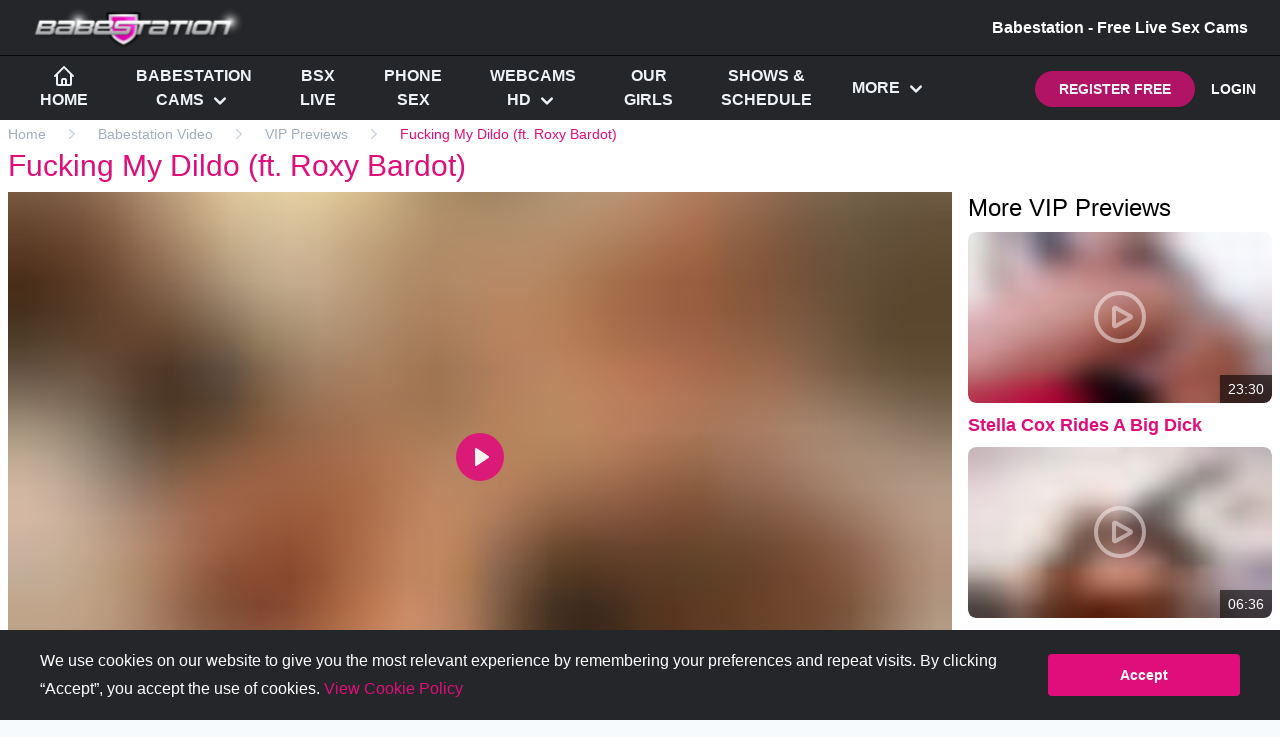

--- FILE ---
content_type: text/html; charset=UTF-8
request_url: https://www.babestation.tv/video/vip-previews/watch/557/fucking-my-dildo-ft-roxy-bardot
body_size: 33759
content:
<!DOCTYPE html>
<html lang="en">

<head>
    <meta charset="utf-8">
    <meta name="viewport" content="width=device-width, initial-scale=1.0" />
    <meta http-equiv="X-UA-Compatible" content="IE=edge" />
    <meta content="index" name="robots" />
    <meta content="en" http-equiv="content-language" />

    <meta name="csrf-token" content="T8mrb90BBoAzr8N8FmG0KTaJDubjhcbAqSp75PJr" />


    <link rel="apple-touch-icon" sizes="180x180" href="/apple-touch-icon.png">
    <link rel="icon" type="image/png" sizes="32x32" href="/favicon-32x32.png">
    <link rel="icon" type="image/png" sizes="16x16" href="/favicon-16x16.png">
    <link rel="manifest" href="/site.webmanifest">

    <link rel="preconnect" href="https://fonts.gstatic.com/">
    <link rel="preconnect" href="https://fonts.googleapis.com/">

    <link rel="stylesheet"
          href="https://fonts.googleapis.com/css?family=Cabin:400,700|Raleway:300,300i,400,400i,500,500i,700,700i&display=optional">

    <link rel="preload" as="style" href="https://www.babestation.tv/build/assets/@babestationui-BM7Px28-.css" /><link rel="preload" as="style" href="https://www.babestation.tv/build/assets/filepond-BY4AoQv0.css" /><link rel="preload" as="style" href="https://www.babestation.tv/build/assets/filepond-plugin-image-preview-DPH8ldeP.css" /><link rel="preload" as="style" href="https://www.babestation.tv/build/assets/flatpickr-BsM4JrO0.css" /><link rel="preload" as="style" href="https://www.babestation.tv/build/assets/lightgallery-FGlTKyZp.css" /><link rel="preload" as="style" href="https://www.babestation.tv/build/assets/floating-vue-D8-JNrHP.css" /><link rel="preload" as="style" href="https://www.babestation.tv/build/assets/swiper-CEhJh5AU.css" /><link rel="preload" as="style" href="https://www.babestation.tv/build/assets/vue-easy-lightbox-DShMYfhl.css" /><link rel="preload" as="style" href="https://www.babestation.tv/build/assets/plyr-B2ZwiFBG.css" /><link rel="preload" as="style" href="https://www.babestation.tv/build/assets/@pqina-BSP8xUSK.css" /><link rel="preload" as="style" href="https://www.babestation.tv/build/assets/tailwind-DZH3YUS4.css" /><link rel="modulepreload" href="https://www.babestation.tv/build/assets/app-GD5TpLZa.js" /><link rel="modulepreload" href="https://www.babestation.tv/build/assets/@babestationui-D7ReVkvP.js" /><link rel="modulepreload" href="https://www.babestation.tv/build/assets/axios-B_Sz7iaL.js" /><link rel="modulepreload" href="https://www.babestation.tv/build/assets/vue-BcwRo7FS.js" /><link rel="modulepreload" href="https://www.babestation.tv/build/assets/@inertiajs-lICUPm_9.js" /><link rel="modulepreload" href="https://www.babestation.tv/build/assets/vuex-KjARVZnc.js" /><link rel="modulepreload" href="https://www.babestation.tv/build/assets/pinia-CspqA-ER.js" /><link rel="modulepreload" href="https://www.babestation.tv/build/assets/@vueuse-BSjANQA6.js" /><link rel="modulepreload" href="https://www.babestation.tv/build/assets/pusher-js-DG0IrMcb.js" /><link rel="modulepreload" href="https://www.babestation.tv/build/assets/@vue-k2QXfVmT.js" /><link rel="modulepreload" href="https://www.babestation.tv/build/assets/@sentry-DAMtdyrW.js" /><link rel="modulepreload" href="https://www.babestation.tv/build/assets/lodash-W-0O5YhH.js" /><link rel="modulepreload" href="https://www.babestation.tv/build/assets/apexcharts-D0WHrY74.js" /><link rel="modulepreload" href="https://www.babestation.tv/build/assets/@fingerprintjs-B_Oesx3C.js" /><link rel="modulepreload" href="https://www.babestation.tv/build/assets/date-fns-CLBJgBOs.js" /><link rel="modulepreload" href="https://www.babestation.tv/build/assets/@babel-CSP6IZQs.js" /><link rel="modulepreload" href="https://www.babestation.tv/build/assets/@headlessui-CSbtqlh3.js" /><link rel="modulepreload" href="https://www.babestation.tv/build/assets/filepond-BqH4fQDp.js" /><link rel="modulepreload" href="https://www.babestation.tv/build/assets/filepond-plugin-image-preview-D-RDduHd.js" /><link rel="modulepreload" href="https://www.babestation.tv/build/assets/filepond-plugin-file-validate-type-BALs9i_d.js" /><link rel="modulepreload" href="https://www.babestation.tv/build/assets/flatpickr-j9gcHk3r.js" /><link rel="modulepreload" href="https://www.babestation.tv/build/assets/@yeger-CI5pWIQt.js" /><link rel="modulepreload" href="https://www.babestation.tv/build/assets/lightgallery-Drx-BhUX.js" /><link rel="modulepreload" href="https://www.babestation.tv/build/assets/floating-vue-jRDRPN2j.js" /><link rel="modulepreload" href="https://www.babestation.tv/build/assets/@floating-ui-CjMXt0x6.js" /><link rel="modulepreload" href="https://www.babestation.tv/build/assets/gsap-GULTUvgg.js" /><link rel="modulepreload" href="https://www.babestation.tv/build/assets/body-scroll-lock-upgrade-D-VeD7vu.js" /><link rel="modulepreload" href="https://www.babestation.tv/build/assets/swiper-DilXrBJf.js" /><link rel="modulepreload" href="https://www.babestation.tv/build/assets/ssr-window-BGSgZi60.js" /><link rel="modulepreload" href="https://www.babestation.tv/build/assets/qrcode-N2uDhvQS.js" /><link rel="modulepreload" href="https://www.babestation.tv/build/assets/dijkstrajs-Dmdg_Y8K.js" /><link rel="modulepreload" href="https://www.babestation.tv/build/assets/mobile-detect-DFxWMtay.js" /><link rel="modulepreload" href="https://www.babestation.tv/build/assets/@picmo-76ZeK9-7.js" /><link rel="modulepreload" href="https://www.babestation.tv/build/assets/picmo-BwXF7zwQ.js" /><link rel="modulepreload" href="https://www.babestation.tv/build/assets/vue-easy-lightbox-DQQW_fLg.js" /><link rel="modulepreload" href="https://www.babestation.tv/build/assets/plyr-CTP3MyLR.js" /><link rel="modulepreload" href="https://www.babestation.tv/build/assets/rangetouch-rNIzKr_e.js" /><link rel="modulepreload" href="https://www.babestation.tv/build/assets/loadjs-DDZp9Czp.js" /><link rel="modulepreload" href="https://www.babestation.tv/build/assets/emoji-mart-DJgqP2SP.js" /><link rel="modulepreload" href="https://www.babestation.tv/build/assets/vue-filepond-BLH1ka3z.js" /><link rel="modulepreload" href="https://www.babestation.tv/build/assets/filepond-plugin-file-validate-size-D5mgZ52k.js" /><link rel="modulepreload" href="https://www.babestation.tv/build/assets/laravel-echo-B7LEqV2I.js" /><link rel="modulepreload" href="https://www.babestation.tv/build/assets/webrtc-adapter-DiYGMjq3.js" /><link rel="modulepreload" href="https://www.babestation.tv/build/assets/sdp-4j1CyayY.js" /><link rel="modulepreload" href="https://www.babestation.tv/build/assets/uuid-Da03Ghot.js" /><link rel="modulepreload" href="https://www.babestation.tv/build/assets/@pqina-Lz8HYxuX.js" /><link rel="modulepreload" href="https://www.babestation.tv/build/assets/deepmerge-C44PX58M.js" /><link rel="modulepreload" href="https://www.babestation.tv/build/assets/qs-C5sK5ddv.js" /><link rel="modulepreload" href="https://www.babestation.tv/build/assets/side-channel-D2N-9wZr.js" /><link rel="modulepreload" href="https://www.babestation.tv/build/assets/es-errors-Btu7UqJm.js" /><link rel="modulepreload" href="https://www.babestation.tv/build/assets/object-inspect-Djjh88jK.js" /><link rel="modulepreload" href="https://www.babestation.tv/build/assets/side-channel-list-CSiUs4Ne.js" /><link rel="modulepreload" href="https://www.babestation.tv/build/assets/side-channel-map-xBRM5CZE.js" /><link rel="modulepreload" href="https://www.babestation.tv/build/assets/get-intrinsic-CuDkffzA.js" /><link rel="modulepreload" href="https://www.babestation.tv/build/assets/es-object-atoms-2X15OVN9.js" /><link rel="modulepreload" href="https://www.babestation.tv/build/assets/math-intrinsics-DfRbJj-o.js" /><link rel="modulepreload" href="https://www.babestation.tv/build/assets/gopd-CFbUtt3t.js" /><link rel="modulepreload" href="https://www.babestation.tv/build/assets/es-define-property-tiFt7C4c.js" /><link rel="modulepreload" href="https://www.babestation.tv/build/assets/has-symbols-BxMpcK-z.js" /><link rel="modulepreload" href="https://www.babestation.tv/build/assets/get-proto-7KKb9MlT.js" /><link rel="modulepreload" href="https://www.babestation.tv/build/assets/dunder-proto-B2YeQjKk.js" /><link rel="modulepreload" href="https://www.babestation.tv/build/assets/call-bind-apply-helpers-BjjZNtUy.js" /><link rel="modulepreload" href="https://www.babestation.tv/build/assets/function-bind-DIXum6wO.js" /><link rel="modulepreload" href="https://www.babestation.tv/build/assets/hasown-UB1MGTfQ.js" /><link rel="modulepreload" href="https://www.babestation.tv/build/assets/call-bound-DuLbpHgc.js" /><link rel="modulepreload" href="https://www.babestation.tv/build/assets/side-channel-weakmap-DE_MiPfJ.js" /><link rel="modulepreload" href="https://www.babestation.tv/build/assets/nprogress--k2mug4L.js" /><link rel="modulepreload" href="https://www.babestation.tv/build/assets/lodash.clonedeep-5DFSMRMf.js" /><link rel="modulepreload" href="https://www.babestation.tv/build/assets/lodash.isequal-BZbF-dXK.js" /><link rel="modulepreload" href="https://www.babestation.tv/build/assets/universal-cookie-DE8ZXeO8.js" /><link rel="modulepreload" href="https://www.babestation.tv/build/assets/cookie-CNEgeY2M.js" /><link rel="stylesheet" href="https://www.babestation.tv/build/assets/@babestationui-BM7Px28-.css" /><link rel="stylesheet" href="https://www.babestation.tv/build/assets/filepond-BY4AoQv0.css" /><link rel="stylesheet" href="https://www.babestation.tv/build/assets/filepond-plugin-image-preview-DPH8ldeP.css" /><link rel="stylesheet" href="https://www.babestation.tv/build/assets/flatpickr-BsM4JrO0.css" /><link rel="stylesheet" href="https://www.babestation.tv/build/assets/lightgallery-FGlTKyZp.css" /><link rel="stylesheet" href="https://www.babestation.tv/build/assets/floating-vue-D8-JNrHP.css" /><link rel="stylesheet" href="https://www.babestation.tv/build/assets/swiper-CEhJh5AU.css" /><link rel="stylesheet" href="https://www.babestation.tv/build/assets/vue-easy-lightbox-DShMYfhl.css" /><link rel="stylesheet" href="https://www.babestation.tv/build/assets/plyr-B2ZwiFBG.css" /><link rel="stylesheet" href="https://www.babestation.tv/build/assets/@pqina-BSP8xUSK.css" /><link rel="stylesheet" href="https://www.babestation.tv/build/assets/tailwind-DZH3YUS4.css" /><script type="module" src="https://www.babestation.tv/build/assets/app-GD5TpLZa.js"></script>    <meta name="description" content="Fucking My Dildo (ft. Roxy Bardot) Watch the the preview " inertia>
<link rel="canonical" href="https://www.babestation.tv/video/vip-previews/watch/557/fucking-my-dildo-ft-roxy-bardot" inertia>
<script type="application/ld+json">{"@context":"https:\/\/schema.org","@type":"BreadcrumbList","itemListElement":[{"@type":"ListItem","position":1,"item":{"@id":"https:\/\/www.babestation.tv\/","name":"Home"}},{"@type":"ListItem","position":2,"item":{"@id":"https:\/\/www.babestation.tv\/video","name":"Babestation Video"}},{"@type":"ListItem","position":3,"item":{"@id":"https:\/\/www.babestation.tv\/video\/vip-previews","name":"VIP Previews"}},{"@type":"ListItem","position":4,"item":{"@id":"https:\/\/www.babestation.tv\/video\/watch\/557\/fucking-my-dildo-ft-roxy-bardot","name":"Fucking My Dildo (ft. Roxy Bardot)"}}]}</script>

<script type="application/ld+json">{"@context":"https://schema.org","@type":"VideoObject","name":"Fucking My Dildo (ft. Roxy Bardot)","thumbnailUrl":"https://thumbs.babestation.tv/110085.jpg","contentUrl":"https://cdn.babestation.tv/babestation.tv/production/members/557/vip-preview/vip-preview.mp4","duration":"T0H6M55S","uploadDate":"2022-09-17T00:00:00+00:00"}</script>
<title inertia>Fucking My Dildo (ft. Roxy Bardot) | Babestation VIP Previews</title>
    
            <script src="https://cdn.onesignal.com/sdks/OneSignalSDK.js" async=""></script>
        <script>
            var OneSignal = window.OneSignal || []
            OneSignal.push(function() {
                OneSignal.init({
                    appId: "57f30672-0d83-4fde-b354-0e4a4f65a38d",
                    autoResubscribe: true,
                    promptOptions: {
                        actionMessage: 'Let us notify you when you receive new messages, offers and alerts!',
                    },
                    welcomeNotification: {
                        title: 'Babestation | UK\'s #1 Glamour Brand',
                    },
                })
            })
        </script>
        
    <script async src="https://www.googletagmanager.com/gtag/js?id=GG-CWYF4RHV07D"></script>
<script>
    window.dataLayer = window.dataLayer || [];

    function gtag() {
        dataLayer.push(arguments);
    }
    
    gtag('js', new Date());


    gtag('config', 'G-CWYF4RHV07');

</script>




    <script src="https://www.google.com/recaptcha/api.js?render=6LcicvYZAAAAAMg4SjocVzPDP5ZtaXSlHkwFUPfX" async defer>
    </script>

    <script type="text/javascript">
        (function(c, l, a, r, i, t, y) {
            c[a] = c[a] || function() {
                (c[a].q = c[a].q || []).push(arguments)
            }
            t = l.createElement(r)
            t.async = 1
            t.src = 'https://www.clarity.ms/tag/' + i
            y = l.getElementsByTagName(r)[0]
            y.parentNode.insertBefore(t, y)
        })(window, document, 'clarity', 'script', 'owurelzwr6')
    </script>

    <style>
        .grecaptcha-badge {
            visibility: hidden;
        }
    </style>
</head>

<body>

<noscript>
    <iframe src="https://www.googletagmanager.com/ns.html?id=GTM-WWBWN6C" height="0" width="0"
            style="display:none;visibility:hidden"></iframe>
</noscript>

<div id="app" data-page="{&quot;component&quot;:&quot;BabestationVideo/VipPreviews/Watch&quot;,&quot;props&quot;:{&quot;errors&quot;:{},&quot;userInfo&quot;:{},&quot;title&quot;:&quot;Fucking My Dildo (ft. Roxy Bardot) | Babestation VIP Previews&quot;,&quot;description&quot;:&quot;Fucking My Dildo (ft. Roxy Bardot) Watch the the preview &quot;,&quot;canonicalUrl&quot;:&quot;https://www.babestation.tv/video/vip-previews/watch/557/fucking-my-dildo-ft-roxy-bardot&quot;,&quot;hasBreadcrumbs&quot;:true,&quot;breadcrumbs&quot;:[{&quot;title&quot;:&quot;Home&quot;,&quot;url&quot;:&quot;https://www.babestation.tv/&quot;},{&quot;title&quot;:&quot;Babestation Video&quot;,&quot;url&quot;:&quot;https://www.babestation.tv/video&quot;},{&quot;title&quot;:&quot;VIP Previews&quot;,&quot;url&quot;:&quot;https://www.babestation.tv/video/vip-previews&quot;},{&quot;title&quot;:&quot;Fucking My Dildo (ft. Roxy Bardot)&quot;,&quot;url&quot;:&quot;https://www.babestation.tv/video/watch/557/fucking-my-dildo-ft-roxy-bardot&quot;}],&quot;breadcrumbsSchema&quot;:&quot;&lt;script type=\&quot;application/ld+json\&quot;&gt;{\&quot;@context\&quot;:\&quot;https:\\/\\/schema.org\&quot;,\&quot;@type\&quot;:\&quot;BreadcrumbList\&quot;,\&quot;itemListElement\&quot;:[{\&quot;@type\&quot;:\&quot;ListItem\&quot;,\&quot;position\&quot;:1,\&quot;item\&quot;:{\&quot;@id\&quot;:\&quot;https:\\/\\/www.babestation.tv\\/\&quot;,\&quot;name\&quot;:\&quot;Home\&quot;}},{\&quot;@type\&quot;:\&quot;ListItem\&quot;,\&quot;position\&quot;:2,\&quot;item\&quot;:{\&quot;@id\&quot;:\&quot;https:\\/\\/www.babestation.tv\\/video\&quot;,\&quot;name\&quot;:\&quot;Babestation Video\&quot;}},{\&quot;@type\&quot;:\&quot;ListItem\&quot;,\&quot;position\&quot;:3,\&quot;item\&quot;:{\&quot;@id\&quot;:\&quot;https:\\/\\/www.babestation.tv\\/video\\/vip-previews\&quot;,\&quot;name\&quot;:\&quot;VIP Previews\&quot;}},{\&quot;@type\&quot;:\&quot;ListItem\&quot;,\&quot;position\&quot;:4,\&quot;item\&quot;:{\&quot;@id\&quot;:\&quot;https:\\/\\/www.babestation.tv\\/video\\/watch\\/557\\/fucking-my-dildo-ft-roxy-bardot\&quot;,\&quot;name\&quot;:\&quot;Fucking My Dildo (ft. Roxy Bardot)\&quot;}}]}&lt;/script&gt;\n&quot;,&quot;authToken&quot;:null,&quot;countryCode&quot;:&quot;US&quot;,&quot;cardPsp&quot;:&quot;t2&quot;,&quot;isMobile&quot;:false,&quot;cardTopup&quot;:null,&quot;openBankingTopup&quot;:null,&quot;notify&quot;:null,&quot;hideDesktopBanners&quot;:false,&quot;hideNav&quot;:false,&quot;route&quot;:&quot;video.vip.preview.watch&quot;,&quot;routeParams&quot;:{&quot;id&quot;:&quot;557&quot;,&quot;titleSlug&quot;:&quot;fucking-my-dildo-ft-roxy-bardot&quot;},&quot;isInMembersArea&quot;:false,&quot;birthdayPromoIsLive&quot;:false,&quot;ageVerified&quot;:true,&quot;ageVerificationRequired&quot;:false,&quot;allowEmailAgeVerification&quot;:true,&quot;csrfToken&quot;:&quot;T8mrb90BBoAzr8N8FmG0KTaJDubjhcbAqSp75PJr&quot;,&quot;userCamstationId&quot;:null,&quot;video&quot;:{&quot;id&quot;:557,&quot;type&quot;:&quot;video&quot;,&quot;main_thumbnail&quot;:&quot;https://thumbs.babestation.tv/110085.jpg&quot;,&quot;blurred_thumbnail&quot;:&quot;https://cdn.babestation.tv/babestation.tv/production/members-content/557/main-thumb/conversions/110085-blurred.jpg&quot;,&quot;public_thumbnail&quot;:null,&quot;mouse_over_thumbnails&quot;:[&quot;https://thumbs.babestation.tv/110075.jpg&quot;,&quot;https://thumbs.babestation.tv/110076.jpg&quot;,&quot;https://thumbs.babestation.tv/110079.jpg&quot;,&quot;https://thumbs.babestation.tv/110077.jpg&quot;,&quot;https://thumbs.babestation.tv/110078.jpg&quot;,&quot;https://thumbs.babestation.tv/110081.jpg&quot;],&quot;title&quot;:&quot;Fucking My Dildo (ft. Roxy Bardot)&quot;,&quot;seo_title&quot;:null,&quot;slug&quot;:&quot;fucking-my-dildo-ft-roxy-bardot&quot;,&quot;description&quot;:&quot;&quot;,&quot;elevated_x_profiles&quot;:[{&quot;name&quot;:&quot;Roxy Bardot&quot;,&quot;slug&quot;:&quot;roxy-bardot&quot;}],&quot;bs_models&quot;:[{&quot;name&quot;:&quot;Roxy Bardot&quot;,&quot;slug&quot;:&quot;roxy-bardot&quot;,&quot;has_bstv_profile&quot;:true}],&quot;publish_date&quot;:&quot;2022-09-17&quot;,&quot;is_published&quot;:true,&quot;duration&quot;:415,&quot;number_of_images&quot;:0,&quot;album_images&quot;:[],&quot;tags&quot;:[{&quot;name&quot;:&quot;Blonde&quot;,&quot;slug&quot;:&quot;blonde&quot;},{&quot;name&quot;:&quot;Small Tits&quot;,&quot;slug&quot;:&quot;small-tits&quot;},{&quot;name&quot;:&quot;Tattoos&quot;,&quot;slug&quot;:&quot;tattoos&quot;},{&quot;name&quot;:&quot;Toys&quot;,&quot;slug&quot;:&quot;toys&quot;},{&quot;name&quot;:&quot;Lingerie&quot;,&quot;slug&quot;:&quot;lingerie&quot;},{&quot;name&quot;:&quot;Stockings/Nylons&quot;,&quot;slug&quot;:&quot;stockingsnylons&quot;},{&quot;name&quot;:&quot;Shoes/Heels&quot;,&quot;slug&quot;:&quot;shoesheels&quot;}],&quot;allow_public_preview&quot;:true,&quot;public_description&quot;:null,&quot;vip_preview&quot;:&quot;https://cdn.babestation.tv/babestation.tv/production/members/557/vip-preview/vip-preview.mp4&quot;,&quot;av_required&quot;:true},&quot;morePreviews&quot;:[{&quot;id&quot;:2436,&quot;type&quot;:&quot;video&quot;,&quot;main_thumbnail&quot;:&quot;https://thumbs.babestation.tv/135535.jpg&quot;,&quot;blurred_thumbnail&quot;:&quot;https://cdn.babestation.tv/babestation.tv/production/members-content/2436/main-thumb/conversions/75114-blurred.jpg&quot;,&quot;mouse_over_thumbnails&quot;:[&quot;https://thumbs.babestation.tv/135356.jpg&quot;,&quot;https://thumbs.babestation.tv/135358.jpg&quot;,&quot;https://thumbs.babestation.tv/135359.jpg&quot;,&quot;https://thumbs.babestation.tv/135361.jpg&quot;,&quot;https://thumbs.babestation.tv/135360.jpg&quot;,&quot;https://thumbs.babestation.tv/135362.jpg&quot;],&quot;title&quot;:&quot;Stella Cox Rides A Big Dick&quot;,&quot;slug&quot;:&quot;stella-cox-rides-a-big-dick&quot;,&quot;description&quot;:&quot;&quot;,&quot;elevated_x_profiles&quot;:[[null]],&quot;bs_models&quot;:[{&quot;name&quot;:&quot;Stella Cox&quot;,&quot;slug&quot;:&quot;stella-cox&quot;}],&quot;publish_date&quot;:&quot;2025-01-02&quot;,&quot;duration&quot;:1410,&quot;number_of_images&quot;:0,&quot;is_published&quot;:true,&quot;vip_preview&quot;:&quot;https://cdn.babestation.tv/babestation.tv/production/members/2436/vip-preview/vip-preview.mp4&quot;,&quot;allow_public_preview&quot;:true,&quot;public_thumbnail&quot;:null,&quot;r18&quot;:true,&quot;av_required&quot;:true},{&quot;id&quot;:6915,&quot;type&quot;:&quot;video&quot;,&quot;main_thumbnail&quot;:&quot;https://thumbs.babestation.tv/138003.jpg&quot;,&quot;blurred_thumbnail&quot;:&quot;https://cdn.babestation.tv/babestation.tv/production/members-content/6915/main-thumb/conversions/138003-blurred.jpg&quot;,&quot;mouse_over_thumbnails&quot;:[&quot;https://thumbs.babestation.tv/137906.jpg&quot;,&quot;https://thumbs.babestation.tv/137910.jpg&quot;,&quot;https://thumbs.babestation.tv/137912.jpg&quot;,&quot;https://thumbs.babestation.tv/137920.jpg&quot;,&quot;https://thumbs.babestation.tv/137919.jpg&quot;,&quot;https://thumbs.babestation.tv/137926.jpg&quot;],&quot;title&quot;:&quot;Megan Rox&#39;s Big Leather Boots&quot;,&quot;slug&quot;:&quot;megan-roxs-big-leather-boots&quot;,&quot;description&quot;:&quot;&quot;,&quot;elevated_x_profiles&quot;:[[null]],&quot;bs_models&quot;:[{&quot;name&quot;:&quot;Megan Rox&quot;,&quot;slug&quot;:&quot;megan-rox&quot;}],&quot;publish_date&quot;:&quot;2025-04-01&quot;,&quot;duration&quot;:396,&quot;number_of_images&quot;:0,&quot;is_published&quot;:true,&quot;vip_preview&quot;:&quot;https://cdn.babestation.tv/babestation.tv/production/members/6915/vip-preview/vip-preview.mp4&quot;,&quot;allow_public_preview&quot;:true,&quot;public_thumbnail&quot;:null,&quot;r18&quot;:true,&quot;av_required&quot;:true},{&quot;id&quot;:7018,&quot;type&quot;:&quot;video&quot;,&quot;main_thumbnail&quot;:&quot;https://thumbs.babestation.tv/139537.jpg&quot;,&quot;blurred_thumbnail&quot;:&quot;https://cdn.babestation.tv/babestation.tv/production/members-content/7018/main-thumb/conversions/139409-blurred.jpg&quot;,&quot;mouse_over_thumbnails&quot;:[&quot;https://thumbs.babestation.tv/139487.jpg&quot;,&quot;https://thumbs.babestation.tv/139488.jpg&quot;,&quot;https://thumbs.babestation.tv/139490.jpg&quot;,&quot;https://thumbs.babestation.tv/139489.jpg&quot;,&quot;https://thumbs.babestation.tv/139492.jpg&quot;,&quot;https://thumbs.babestation.tv/139491.jpg&quot;],&quot;title&quot;:&quot;Eva Ray &amp; Cherry Tart - Tatted Up Girl-Girl&quot;,&quot;slug&quot;:&quot;eva-ray-cherry-tart-tatted-up-girl-girl&quot;,&quot;description&quot;:&quot;&quot;,&quot;elevated_x_profiles&quot;:[[null],[null]],&quot;bs_models&quot;:[{&quot;name&quot;:&quot;Eva Ray&quot;,&quot;slug&quot;:&quot;eva-ray&quot;},{&quot;name&quot;:&quot;Cherry Tart&quot;,&quot;slug&quot;:&quot;cherry-tart&quot;}],&quot;publish_date&quot;:&quot;2025-05-21&quot;,&quot;duration&quot;:685,&quot;number_of_images&quot;:0,&quot;is_published&quot;:true,&quot;vip_preview&quot;:&quot;https://cdn.babestation.tv/babestation.tv/production/members/7018/vip-preview/vip-preview.mp4&quot;,&quot;allow_public_preview&quot;:true,&quot;public_thumbnail&quot;:null,&quot;r18&quot;:true,&quot;av_required&quot;:true},{&quot;id&quot;:6220,&quot;type&quot;:&quot;video&quot;,&quot;main_thumbnail&quot;:&quot;https://thumbs.babestation.tv/126334.jpg&quot;,&quot;blurred_thumbnail&quot;:&quot;https://cdn.babestation.tv/babestation.tv/production/members-content/6220/main-thumb/conversions/126334-blurred.jpg&quot;,&quot;mouse_over_thumbnails&quot;:[&quot;https://thumbs.babestation.tv/126307.jpg&quot;,&quot;https://thumbs.babestation.tv/126308.jpg&quot;,&quot;https://thumbs.babestation.tv/126311.jpg&quot;,&quot;https://thumbs.babestation.tv/126310.jpg&quot;,&quot;https://thumbs.babestation.tv/126314.jpg&quot;,&quot;https://thumbs.babestation.tv/126317.jpg&quot;],&quot;title&quot;:&quot;Summer Fox - Sex Toy In Stockings&quot;,&quot;slug&quot;:&quot;summer-fox-sex-toy-in-stockings&quot;,&quot;description&quot;:&quot;&quot;,&quot;elevated_x_profiles&quot;:[[null]],&quot;bs_models&quot;:[{&quot;name&quot;:&quot;Summer Fox&quot;,&quot;slug&quot;:&quot;summer-fox&quot;}],&quot;publish_date&quot;:&quot;2024-03-06&quot;,&quot;duration&quot;:375,&quot;number_of_images&quot;:0,&quot;is_published&quot;:true,&quot;vip_preview&quot;:&quot;https://cdn.babestation.tv/babestation.tv/production/members/6220/vip-preview/vip-preview.mp4&quot;,&quot;allow_public_preview&quot;:true,&quot;public_thumbnail&quot;:&quot;https://cdn.babestation.tv/babestation.tv/production/members-content/6220/public-thumb/conversions/Summer-Fox-formatted.jpg&quot;,&quot;r18&quot;:true,&quot;av_required&quot;:true}],&quot;videoSchema&quot;:[&quot;&lt;script type=\&quot;application/ld+json\&quot;&gt;{\&quot;@context\&quot;:\&quot;https://schema.org\&quot;,\&quot;@type\&quot;:\&quot;VideoObject\&quot;,\&quot;name\&quot;:\&quot;Fucking My Dildo (ft. Roxy Bardot)\&quot;,\&quot;thumbnailUrl\&quot;:\&quot;https://thumbs.babestation.tv/110085.jpg\&quot;,\&quot;contentUrl\&quot;:\&quot;https://cdn.babestation.tv/babestation.tv/production/members/557/vip-preview/vip-preview.mp4\&quot;,\&quot;duration\&quot;:\&quot;T0H6M55S\&quot;,\&quot;uploadDate\&quot;:\&quot;2022-09-17T00:00:00+00:00\&quot;}&lt;/script&gt;&quot;]},&quot;url&quot;:&quot;/video/vip-previews/watch/557/fucking-my-dildo-ft-roxy-bardot&quot;,&quot;version&quot;:&quot;3a1285c3029276f91ead3130c4ec2c10&quot;,&quot;encryptHistory&quot;:false,&quot;clearHistory&quot;:false}"><div><div class="dark:bg-zinc-950"><!----><!----><!----><!----><!--[--><!--]--><div class="2xl:container mx-auto min-h-screen relative bg-white dark:bg-zinc-950"><!----><!----><div class="hidden sticky top-0 h-14 lg:flex bg-dark-brand border-b border-darker-brand text-white w-full px-8 py-0.5 justify-between items-center z-50"><a type="button" href="/"><!--[--><svg fill="none" height="54" viewbox="0 0 260 54" width="260" xmlns="http://www.w3.org/2000/svg" xmlns:xlink="http://www.w3.org/1999/xlink" class="w-65 h-13.5 w-[215px] h-[44px]"><pattern id="a" height="1" patternContentUnits="objectBoundingBox" width="1"><image height="88" transform="scale(.00232558 .0113636)" width="430" xlink:href="[data-uri]"></image></pattern><path d="m0 0h260v53.2093h-260z" fill="url(#a)"></path></svg><!--]--></a><!----><div class="font-bold"> Babestation - Free Live Sex Cams </div></div><div class="sticky top-0 z-[60] hidden lg:block"><nav><div class="h-16 bg-dark-brand w-full px-4 flex md:grid md:grid-cols-6 relative"><div class="col-span-5 flex justify-center items-center"><div class="flex items-center"><a href="/"><div class=""><!--[--><br><!--]--></div></a></div><!--[--><div class="flex w-full px-4"><a type="button" class="py-2 relative text-center uppercase font-bold mr-8 px-2" href="/"><!--[--><div class="justify-center whitespace-nowrap transition-all border-b border-transparent hover:border-pink-brand text-gray-200"><!--[--><div class="flex items-center flex-col"><svg xmlns="http://www.w3.org/2000/svg" class="w-6 h-6" fill="none" viewbox="0 0 24 24" stroke="currentColor" stroke-width="2"><path stroke-linecap="round" stroke-linejoin="round" d="M3 12l2-2m0 0l7-7 7 7M5 10v10a1 1 0 001 1h3m10-11l2 2m-2-2v10a1 1 0 01-1 1h-3m-6 0a1 1 0 001-1v-4a1 1 0 011-1h2a1 1 0 011 1v4a1 1 0 001 1m-6 0h6"></path></svg><div>Home</div></div><!--]--><!----></div><!----><!--]--></a><a href="/babestation-cams" type="button" class="py-2 text-center uppercase font-bold mr-8 px-2"><!--[--><div class="justify-center whitespace-nowrap transition-all border-b border-transparent hover:border-pink-brand text-gray-200"><!--[--> Babestation <br> Cams <!--]--><svg xmlns="http://www.w3.org/2000/svg" class="w-6 h-6 inline" viewbox="0 0 20 20" fill="currentColor"><path fill-rule="evenodd" d="M5.293 7.293a1 1 0 011.414 0L10 10.586l3.293-3.293a1 1 0 111.414 1.414l-4 4a1 1 0 01-1.414 0l-4-4a1 1 0 010-1.414z" clip-rule="evenodd"></path></svg></div><!----><!--]--></a><a type="button" class="py-2 relative text-center uppercase font-bold mr-8 px-2 hidden xl:block" href="/bsx-live"><!--[--><div class="justify-center whitespace-nowrap transition-all border-b border-transparent hover:border-pink-brand text-gray-200"><!--[--> BSX <br> LIVE <!--]--><!----></div><!----><!--]--></a><!----><a type="button" class="py-2 relative text-center uppercase font-bold mr-8 px-2 hidden xl:block" href="/cheap-phone-sex"><!--[--><div class="justify-center whitespace-nowrap transition-all border-b border-transparent hover:border-pink-brand text-gray-200"><!--[--> Phone <br> Sex <!--]--><!----></div><!----><!--]--></a><a type="button" class="py-2 relative text-center uppercase font-bold mr-8 px-2 hidden 2xl:block" href="/trending"><!--[--><div class="justify-center whitespace-nowrap transition-all border-b border-transparent hover:border-pink-brand text-gray-200"><!--[--> Babestation <br> Trending <!--]--><!----></div><!----><!--]--></a><a href="/cams" type="button" class="py-2 text-center uppercase font-bold mr-8 px-2"><!--[--><div class="justify-center whitespace-nowrap transition-all border-b border-transparent hover:border-pink-brand text-gray-200"><!--[--> Webcams <br> HD <!--]--><svg xmlns="http://www.w3.org/2000/svg" class="w-6 h-6 inline" viewbox="0 0 20 20" fill="currentColor"><path fill-rule="evenodd" d="M5.293 7.293a1 1 0 011.414 0L10 10.586l3.293-3.293a1 1 0 111.414 1.414l-4 4a1 1 0 01-1.414 0l-4-4a1 1 0 010-1.414z" clip-rule="evenodd"></path></svg></div><!----><!--]--></a><a type="button" class="py-2 relative text-center uppercase font-bold mr-8 px-2 hidden desktopnavXl:block" href="/sexting"><!--[--><div class="justify-center whitespace-nowrap transition-all border-b border-transparent hover:border-pink-brand text-gray-200"><!--[--> Babestation <br> Sexting <!--]--><svg xmlns="http://www.w3.org/2000/svg" class="w-6 h-6 inline" viewbox="0 0 20 20" fill="currentColor"><path fill-rule="evenodd" d="M5.293 7.293a1 1 0 011.414 0L10 10.586l3.293-3.293a1 1 0 111.414 1.414l-4 4a1 1 0 01-1.414 0l-4-4a1 1 0 010-1.414z" clip-rule="evenodd"></path></svg></div><!----><!--]--></a><a type="button" class="py-2 relative text-center uppercase font-bold mr-8 px-2" href="/girls"><!--[--><div class="justify-center whitespace-nowrap transition-all border-b border-transparent hover:border-pink-brand text-gray-200"><!--[--> Our <br> Girls <!--]--><!----></div><!----><!--]--></a><a type="button" class="py-2 relative text-center uppercase font-bold mr-8 px-2" href="/schedule"><!--[--><div class="justify-center whitespace-nowrap transition-all border-b border-transparent hover:border-pink-brand text-gray-200"><!--[--> Shows &amp; <br> Schedule <!--]--><!----></div><!----><!--]--></a><a href="#" type="button" class="py-2 relative text-center uppercase font-bold flex items-center"><!--[--><div class="justify-center whitespace-nowrap transition-all border-b border-transparent hover:border-pink-brand text-gray-200"><!--[--> MORE <!--]--><svg xmlns="http://www.w3.org/2000/svg" class="w-6 h-6 inline" viewbox="0 0 20 20" fill="currentColor"><path fill-rule="evenodd" d="M5.293 7.293a1 1 0 011.414 0L10 10.586l3.293-3.293a1 1 0 111.414 1.414l-4 4a1 1 0 01-1.414 0l-4-4a1 1 0 010-1.414z" clip-rule="evenodd"></path></svg></div><!----><!--]--></a></div><!--]--></div><div class="col-span-1 text-white flex items-center justify-end"><!--[--><!----><!----><div class="flex items-center font-bold uppercase"><a type="button" class="mx-2" href="/register"><!--[--><div class="text-gray-200 font-bold bg-pink-brand/75 transition-all rounded-full px-6 py-2 hover:bg-pink-brand/50 whitespace-nowrap text-sm text-center"> Register FREE </div><!--]--></a><a type="button" href="/login"><!--[--><div class="font-bold text-white text-sm flex px-2 py-2 hover:text-pink-brand"> Login </div><!--]--></a></div><!--]--></div></div></nav></div><div class="lg:hidden"><nav class="fixed w-full z-[60] top-0"><div class="relative"><div class="relative z-[70] flex w-full bg-dark-brand justify-between text-center py-2 px-2 h-12"><div class="w-1/4 flex items-center px-2"><button class="p-2"><svg xmlns="http://www.w3.org/2000/svg" class="w-9 h-9 text-white" fill="none" viewbox="0 0 24 24" stroke="currentColor" id="mobile-menu-toggle"><path stroke-linecap="round" stroke-linejoin="round" stroke-width="2" d="M4 6h16M4 12h16M4 18h16"></path></svg></button></div><a href="/" class="w-1/2 brand-logo text-center flex items-center"><div class="w-40 mx-auto"><!--[--><img src="https://cdn.babestation.tv/logos/babestation-logo.png" alt="Babestation Logo"><!--]--></div></a><div class="w-1/4 flex items-center justify-end px-2"><!--[--><!----><div class="flex justify-center space-x-3"><!----><!----></div><!--]--></div></div><!----></div></nav></div><main class="pt-12 lg:py-0 min-h-screen"><!----><!----><div class=""><nav class="flex my-1 px-2" aria-label="Breadcrumb"><ol role="list" class="flex items-center space-x-4 list-none overflow-x-auto"><!--[--><li><div class="flex items-center"><!----><a type="button" class="text-sm font-medium text-gray-500 hover:text-gray-700 dark:text-zinc-400 hover:dark:text-zinc-300 whitespace-nowrap" href="https://www.babestation.tv/"><!--[-->Home<!--]--></a><!----></div></li><li><div class="flex items-center"><svg class="h-5 w-5 flex-shrink-0 text-gray-400" viewBox="0 0 20 20" fill="currentColor" aria-hidden="true"><path fill-rule="evenodd" d="M7.21 14.77a.75.75 0 01.02-1.06L11.168 10 7.23 6.29a.75.75 0 111.04-1.08l4.5 4.25a.75.75 0 010 1.08l-4.5 4.25a.75.75 0 01-1.06-.02z" clip-rule="evenodd"></path></svg><a type="button" class="text-sm font-medium text-gray-500 hover:text-gray-700 dark:text-zinc-400 hover:dark:text-zinc-300 whitespace-nowrap ml-4" href="https://www.babestation.tv/video"><!--[-->Babestation Video<!--]--></a><!----></div></li><li><div class="flex items-center"><svg class="h-5 w-5 flex-shrink-0 text-gray-400" viewBox="0 0 20 20" fill="currentColor" aria-hidden="true"><path fill-rule="evenodd" d="M7.21 14.77a.75.75 0 01.02-1.06L11.168 10 7.23 6.29a.75.75 0 111.04-1.08l4.5 4.25a.75.75 0 010 1.08l-4.5 4.25a.75.75 0 01-1.06-.02z" clip-rule="evenodd"></path></svg><a type="button" class="text-sm font-medium text-gray-500 hover:text-gray-700 dark:text-zinc-400 hover:dark:text-zinc-300 whitespace-nowrap ml-4" href="https://www.babestation.tv/video/vip-previews"><!--[-->VIP Previews<!--]--></a><!----></div></li><li><div class="flex items-center"><svg class="h-5 w-5 flex-shrink-0 text-gray-400" viewBox="0 0 20 20" fill="currentColor" aria-hidden="true"><path fill-rule="evenodd" d="M7.21 14.77a.75.75 0 01.02-1.06L11.168 10 7.23 6.29a.75.75 0 111.04-1.08l4.5 4.25a.75.75 0 010 1.08l-4.5 4.25a.75.75 0 01-1.06-.02z" clip-rule="evenodd"></path></svg><!----><div class="ml-4 text-pink-brand text-sm font-medium whitespace-nowrap">Fucking My Dildo (ft. Roxy Bardot)</div></div></li><!--]--></ol></nav><!----></div><!----><!--[--><!--[--><!----><div class="px-2"><h1 class="flex justify-start pb-2 md:text-3xl text-pink-brand">Fucking My Dildo (ft. Roxy Bardot)</h1><div class="grid grid-cols-12 gap-4"><div class="col-span-12 md:col-span-9"><div class="rounded-lg relative"><!--[--><video class="w-full relative" style="--plyr-color-main:#e00e7a;" poster="https://cdn.babestation.tv/babestation.tv/production/members-content/557/main-thumb/conversions/110085-blurred.jpg"><source src="https://cdn.babestation.tv/babestation.tv/production/members/557/vip-preview/vip-preview.mp4" type="video/mp4"></video><!--[--><!----><!----><!--]--><!--]--></div><h2 class="font-bold text-lg mt-2"> Watch the full length videos in HD by becoming a VIP member. <a href="/vip" type="button"><!--[--> Click here to view our VIP Offers!<!--]--></a></h2><div class="text-gray-600 flex pt-2 justify-between items-center"><div class="flex flex-wrap text-gray-600 mr-4"><a type="button" class="flex items-center text-gray-600" href="/girls"><!--[--> Featuring: <!--]--></a><!--[--><!--[--><a type="button" class="ml-1" href="/girls/roxy-bardot"><!--[-->Roxy Bardot<!--]--></a><!--]--><!--]--></div><div class="flex items-center flex-wrap">over 3 years ago <svg xmlns="http://www.w3.org/2000/svg" class="w-5 h-5 ml-1" fill="none" viewbox="0 0 24 24" stroke="currentColor" stroke-width="2"><path stroke-linecap="round" stroke-linejoin="round" d="M12 8v4l3 3m6-3a9 9 0 11-18 0 9 9 0 0118 0z"></path></svg></div></div><div class="flex flex-wrap pt-1"><a type="button" class="flex items-center text-gray-600" href="/tags"><!--[--> Tags: <!--]--></a><!--[--><a type="button" href="/video/vip-previews/tags/blonde"><!--[--><button class="py-1 text-sm px-2 rounded border-gray-400 dark:border-zinc-600 border bg-white dark:bg-zinc-900 hover:bg-gray-100 dark:text-zinc-300 text-gray-600 ml-1 mb-1"><!--[-->Blonde<!--]--></button><!--]--></a><a type="button" href="/video/vip-previews/tags/small-tits"><!--[--><button class="py-1 text-sm px-2 rounded border-gray-400 dark:border-zinc-600 border bg-white dark:bg-zinc-900 hover:bg-gray-100 dark:text-zinc-300 text-gray-600 ml-1 mb-1"><!--[-->Small Tits<!--]--></button><!--]--></a><a type="button" href="/video/vip-previews/tags/tattoos"><!--[--><button class="py-1 text-sm px-2 rounded border-gray-400 dark:border-zinc-600 border bg-white dark:bg-zinc-900 hover:bg-gray-100 dark:text-zinc-300 text-gray-600 ml-1 mb-1"><!--[-->Tattoos<!--]--></button><!--]--></a><a type="button" href="/video/vip-previews/tags/toys"><!--[--><button class="py-1 text-sm px-2 rounded border-gray-400 dark:border-zinc-600 border bg-white dark:bg-zinc-900 hover:bg-gray-100 dark:text-zinc-300 text-gray-600 ml-1 mb-1"><!--[-->Toys<!--]--></button><!--]--></a><a type="button" href="/video/vip-previews/tags/lingerie"><!--[--><button class="py-1 text-sm px-2 rounded border-gray-400 dark:border-zinc-600 border bg-white dark:bg-zinc-900 hover:bg-gray-100 dark:text-zinc-300 text-gray-600 ml-1 mb-1"><!--[-->Lingerie<!--]--></button><!--]--></a><a type="button" href="/video/vip-previews/tags/stockingsnylons"><!--[--><button class="py-1 text-sm px-2 rounded border-gray-400 dark:border-zinc-600 border bg-white dark:bg-zinc-900 hover:bg-gray-100 dark:text-zinc-300 text-gray-600 ml-1 mb-1"><!--[-->Stockings/Nylons<!--]--></button><!--]--></a><a type="button" href="/video/vip-previews/tags/shoesheels"><!--[--><button class="py-1 text-sm px-2 rounded border-gray-400 dark:border-zinc-600 border bg-white dark:bg-zinc-900 hover:bg-gray-100 dark:text-zinc-300 text-gray-600 ml-1 mb-1"><!--[-->Shoes/Heels<!--]--></button><!--]--></a><!--]--></div><!----></div><div class="col-span-12 md:col-span-3"><h2 class="mb-2">More VIP Previews</h2><!--[--><a type="button" class="w-full col-span-1" href="/video/vip-previews/watch/2436/stella-cox-rides-a-big-dick"><!--[--><div><div class="aspect-w-16 aspect-h-9 rounded-lg relative overflow-hidden"><img src="https://cdn.babestation.tv/babestation.tv/production/members-content/2436/main-thumb/conversions/75114-blurred.jpg" class="w-full hover:shadow rounded-lg"><!--[--><!--]--><div class="rounded-lg"><div class="text-white bg-black/60 py-1 text-sm px-2 shadow absolute bottom-0 right-0 rounded-br-lg">23:30</div></div><div class="absolute inset-0 flex items-center justify-center"><svg xmlns="http://www.w3.org/2000/svg" fill="none" viewbox="0 0 24 24" stroke-width="1.5" stroke="currentColor" class="w-16 h-16 text-pink-100 opacity-50"><path stroke-linecap="round" stroke-linejoin="round" d="M21 12a9 9 0 11-18 0 9 9 0 0118 0z"></path><path stroke-linecap="round" stroke-linejoin="round" d="M15.91 11.672a.375.375 0 010 .656l-5.603 3.113a.375.375 0 01-.557-.328V8.887c0-.286.307-.466.557-.327l5.603 3.112z"></path></svg></div></div><h3 class="text-pink-brand font-semibold text-lg py-2 flex items-center">Stella Cox Rides A Big Dick</h3></div><!--]--></a><a type="button" class="w-full col-span-1" href="/video/vip-previews/watch/6915/megan-roxs-big-leather-boots"><!--[--><div><div class="aspect-w-16 aspect-h-9 rounded-lg relative overflow-hidden"><img src="https://cdn.babestation.tv/babestation.tv/production/members-content/6915/main-thumb/conversions/138003-blurred.jpg" class="w-full hover:shadow rounded-lg"><!--[--><!--]--><div class="rounded-lg"><div class="text-white bg-black/60 py-1 text-sm px-2 shadow absolute bottom-0 right-0 rounded-br-lg">06:36</div></div><div class="absolute inset-0 flex items-center justify-center"><svg xmlns="http://www.w3.org/2000/svg" fill="none" viewbox="0 0 24 24" stroke-width="1.5" stroke="currentColor" class="w-16 h-16 text-pink-100 opacity-50"><path stroke-linecap="round" stroke-linejoin="round" d="M21 12a9 9 0 11-18 0 9 9 0 0118 0z"></path><path stroke-linecap="round" stroke-linejoin="round" d="M15.91 11.672a.375.375 0 010 .656l-5.603 3.113a.375.375 0 01-.557-.328V8.887c0-.286.307-.466.557-.327l5.603 3.112z"></path></svg></div></div><h3 class="text-pink-brand font-semibold text-lg py-2 flex items-center">Megan Rox&#39;s Big Leather Boots</h3></div><!--]--></a><a type="button" class="w-full col-span-1" href="/video/vip-previews/watch/7018/eva-ray-cherry-tart-tatted-up-girl-girl"><!--[--><div><div class="aspect-w-16 aspect-h-9 rounded-lg relative overflow-hidden"><img src="https://cdn.babestation.tv/babestation.tv/production/members-content/7018/main-thumb/conversions/139409-blurred.jpg" class="w-full hover:shadow rounded-lg"><!--[--><!--]--><div class="rounded-lg"><div class="text-white bg-black/60 py-1 text-sm px-2 shadow absolute bottom-0 right-0 rounded-br-lg">11:25</div></div><div class="absolute inset-0 flex items-center justify-center"><svg xmlns="http://www.w3.org/2000/svg" fill="none" viewbox="0 0 24 24" stroke-width="1.5" stroke="currentColor" class="w-16 h-16 text-pink-100 opacity-50"><path stroke-linecap="round" stroke-linejoin="round" d="M21 12a9 9 0 11-18 0 9 9 0 0118 0z"></path><path stroke-linecap="round" stroke-linejoin="round" d="M15.91 11.672a.375.375 0 010 .656l-5.603 3.113a.375.375 0 01-.557-.328V8.887c0-.286.307-.466.557-.327l5.603 3.112z"></path></svg></div></div><h3 class="text-pink-brand font-semibold text-lg py-2 flex items-center">Eva Ray &amp; Cherry Tart - Tatted Up Girl-Girl</h3></div><!--]--></a><a type="button" class="w-full col-span-1" href="/video/vip-previews/watch/6220/summer-fox-sex-toy-in-stockings"><!--[--><div><div class="aspect-w-16 aspect-h-9 rounded-lg relative overflow-hidden"><img src="https://cdn.babestation.tv/babestation.tv/production/members-content/6220/public-thumb/conversions/Summer-Fox-formatted.jpg" class="w-full hover:shadow rounded-lg"><!--[--><!--]--><div class="rounded-lg"><div class="text-white bg-black/60 py-1 text-sm px-2 shadow absolute bottom-0 right-0 rounded-br-lg">06:15</div></div><div class="absolute inset-0 flex items-center justify-center"><svg xmlns="http://www.w3.org/2000/svg" fill="none" viewbox="0 0 24 24" stroke-width="1.5" stroke="currentColor" class="w-16 h-16 text-pink-100 opacity-50"><path stroke-linecap="round" stroke-linejoin="round" d="M21 12a9 9 0 11-18 0 9 9 0 0118 0z"></path><path stroke-linecap="round" stroke-linejoin="round" d="M15.91 11.672a.375.375 0 010 .656l-5.603 3.113a.375.375 0 01-.557-.328V8.887c0-.286.307-.466.557-.327l5.603 3.112z"></path></svg></div></div><h3 class="text-pink-brand font-semibold text-lg py-2 flex items-center">Summer Fox - Sex Toy In Stockings</h3></div><!--]--></a><!--]--></div></div><h4 class="my-2 font-bold text-xl">Live on Cams</h4><div><!----></div></div><!--]--><!--]--></main><div class="z-50 relative"><div class="bg-black text-gray-50 py-5 text-xs"><div class="px-8"><div class="flex justify-between flex-wrap"><div class="w-full md:w-1/2"><div class="copyright"> Copyright © 2002-2026 Babestation.TV </div><div class="copyright"> This is a site of <span class="obfuscate-text">DTL KU tsaclleC</span>. <br><br> * VIP memberships renew automatically until cancelled.<br><p class="my-4"> Billing Support: <a href="https://support.ccbill.com/" type="button" class="text-pink-brand hover:text-pink-brand-dark" target="_blank" rel="nofollow"><!--[-->CCBill <!--]--></a> | <a href="https://www.epoch.com/" type="button" class="text-pink-brand hover:text-pink-brand-dark" target="_blank" rel="nofollow"><!--[-->Epoch.com <!--]--></a> | <a href="/cdn-cgi/l/email-protection#ff9c90918b9e9c8bbf9d9e9d9a8c8b9e8b969091d18b89" type="button" class="text-pink-brand hover:text-pink-brand-dark"><!--[-->Babecall <!--]--></a> | <a href="https://cs.segpay.com" type="button" class="text-pink-brand hover:text-pink-brand-dark"><!--[--> Segpay <!--]--></a></p></div></div><div class="flex flex-wrap w-full md:w-1/2"><div class="copyright text-right flex flex-wrap"><a type="button" title="About Babestation" class="text-pink-brand hover:text-pink-brand-dark pr-1" href="/about-us"><!--[-->About Us <!--]--></a> | <a href="https://www.instagram.com/babestation.cams" type="button" title="Babestation on Instagram" target="_blank" rel="nofollow" class="text-pink-brand hover:text-pink-brand-dark px-1"><!--[-->On Instagram <!--]--></a> | <a href="https://twitter.com/babestationtv" type="button" class="text-pink-brand hover:text-pink-brand-dark px-1" title="Babestation on Twitter" target="_blank" rel="nofollow"><!--[-->On Twitter <!--]--></a> | <a type="button" class="text-pink-brand hover:text-pink-brand-dark px-1" title="Contact Us" rel="nofollow" href="/contact-us"><!--[-->Contact Us <!--]--></a> | <a href="/blog/" type="button" class="text-pink-brand hover:text-pink-brand-dark px-1"><!--[-->Official Blog <!--]--></a> | <a type="button" class="text-pink-brand hover:text-pink-brand-dark px-1" rel="nofollow" href="/faq"><!--[--> FAQ <!--]--></a> | <a type="button" class="text-pink-brand hover:text-pink-brand-dark px-1" rel="nofollow" href="/terms"><!--[-->Terms <!--]--></a> | <a type="button" class="text-pink-brand hover:text-pink-brand-dark pl-1" rel="nofollow" href="/privacy-policy"><!--[-->Privacy Policy <!--]--></a> | <a type="button" class="text-pink-brand hover:text-pink-brand-dark pl-1" rel="nofollow" href="/web-security-and-content-policy"><!--[-->Human Trafficking Policy <!--]--></a> | <a type="button" class="text-pink-brand hover:text-pink-brand-dark pl-1" rel="nofollow" href="/content-removal"><!--[-->Content Removal <!--]--></a> | <a type="button" class="text-pink-brand hover:text-pink-brand-dark pl-1" rel="nofollow" href="/end-user-transaction-terms"><!--[--> End User Transaction Terms <!--]--></a> | <a type="button" class="text-pink-brand hover:text-pink-brand-dark pl-1" rel="nofollow" href="/end-user-terms"><!--[--> End User Terms <!--]--></a> | <a type="button" class="text-pink-brand hover:text-pink-brand-dark pl-1" rel="nofollow" href="/acceptable-use"><!--[--> Acceptable Use Policy <!--]--></a> | <a type="button" class="text-pink-brand hover:text-pink-brand-dark pl-1" rel="nofollow" href="/user-age-verification-policy"><!--[--> Age Verification Policy <!--]--></a></div><div class="w-full"><a href="https://recruitment.babestation.tv/babestation/on-screen?utm_source=babestation_tv&amp;utm_medium=banner&amp;utm_campaign=babestation_apply_footer" type="button"><!--[--><span style="color:#cfb53b;">How to become a Cam Girl</span><!--]--></a><br> All models featured on this site were 18 years old or older at time of photography. <br><a href="/2257" type="button" class="text-pink-brand hover:text-pink-brand-dark" rel="nofollow"><!--[-->18 U.S.C. 2257 Record-Keeping Requirements Compliance Statement <!--]--></a><br></div></div></div></div></div></div></div></div><!----><!----></div></div>
<script data-cfasync="false" src="/cdn-cgi/scripts/5c5dd728/cloudflare-static/email-decode.min.js"></script><script defer src="https://static.cloudflareinsights.com/beacon.min.js/vcd15cbe7772f49c399c6a5babf22c1241717689176015" integrity="sha512-ZpsOmlRQV6y907TI0dKBHq9Md29nnaEIPlkf84rnaERnq6zvWvPUqr2ft8M1aS28oN72PdrCzSjY4U6VaAw1EQ==" data-cf-beacon='{"version":"2024.11.0","token":"d85820b5f4414a43b472bc3885f84172","r":1,"server_timing":{"name":{"cfCacheStatus":true,"cfEdge":true,"cfExtPri":true,"cfL4":true,"cfOrigin":true,"cfSpeedBrain":true},"location_startswith":null}}' crossorigin="anonymous"></script>
</body>

</html>


--- FILE ---
content_type: text/html; charset=UTF-8
request_url: https://www.babestation.tv/live/cams/categories
body_size: 2575
content:
{"success":true,"categories":{"age":[{"id":1,"name":"Teen 18+","slug":"teens","group":"age","model_count":"117","headings":[{"key":"cBjjyq0IGfEozHyY","layout":"heading","attributes":{"client_5":"Teen Sex Cams","client_9":"Nude Teens on Live Cam"}}]},{"id":4,"name":"Young 20+","slug":"young","group":"age","model_count":"592","headings":null},{"id":5,"name":"MILF","slug":"milfs","group":"age","model_count":"243","headings":[{"key":"ccNlAYK0luRPhSUv","layout":"heading","attributes":{"client_5":"Live MILF Cams","client_9":"Live MILF Sex"}}]},{"id":6,"name":"Mature","slug":"mature","group":"age","model_count":"75","headings":[{"key":"cUI52d4CVg5Z5VkA","layout":"heading","attributes":{"client_5":"Mature Live Cams","client_9":"Mature Live Cam Babes"}}]},{"id":7,"name":"Granny","slug":"grannies","group":"age","model_count":"34","headings":[{"key":"cwZm6f5dKIPGaMSC","layout":"heading","attributes":{"client_5":"Granny Sex Webcams","client_9":"Granny Cam Show"}}]}],"ethnicity":[{"id":2,"name":"Asian","slug":"asian","group":"ethnicity","model_count":"76","headings":[{"key":"cUtvnkMIcKhQzDbz","layout":"heading","attributes":{"client_5":"Asian Cam Models","client_9":"Asian Cam Girls"}}]},{"id":3,"name":"Black","slug":"black","group":"ethnicity","model_count":"115","headings":[{"key":"cvYN8Et97Fuu8a8S","layout":"heading","attributes":{"client_5":"Live Ebony Cams","client_9":"Black Cam Girls"}}]},{"id":20,"name":"European","slug":"european","group":"ethnicity","model_count":"124","headings":null},{"id":21,"name":"Hispanic","slug":"hispanic","group":"ethnicity","model_count":"257","headings":null},{"id":22,"name":"Mediterranean","slug":"mediterranean","group":"ethnicity","model_count":"5","headings":null},{"id":24,"name":"White","slug":"white","group":"ethnicity","model_count":"475","headings":null},{"id":75,"name":"Middle Eastern","slug":"middle-eastern","group":"ethnicity","model_count":"1","headings":[]},{"id":76,"name":"East Indian","slug":"east-indian","group":"ethnicity","model_count":"15","headings":[]},{"id":77,"name":"Pacific Islander","slug":"pacific-islander","group":"ethnicity","model_count":"1","headings":[]}],"fetish":[{"id":8,"name":"Anal","slug":"anal","group":"fetish","model_count":"356","headings":[{"key":"ce5w0sH34jP7BV4W","layout":"heading","attributes":{"client_5":"Live Anal Cams","client_9":"Anal Cam Babes"}}]},{"id":9,"name":"BDSM","slug":"bdsm","group":"fetish","model_count":"152","headings":[{"key":"cZbH9jYRIhzYA0js","layout":"heading","attributes":{"client_5":"BDSM Webcam Live","client_9":"BDSM Webcam Live"}}]},{"id":10,"name":"Creampie","slug":"creampie","group":"fetish","model_count":"23","headings":[{"key":"cTC3pJqbvtm3VcfB","layout":"heading","attributes":{"client_5":"Creampie Cams","client_9":"Creampie Cam Babes"}}]},{"id":25,"name":"Cuckold","slug":"cuckold","group":"fetish","model_count":"132","headings":[{"key":"cHQ4HMaCV2evX5fS","layout":"heading","attributes":{"client_5":"Cuckold Cams","client_9":"Cuckold Sex Cams"}}]},{"id":26,"name":"Deepthroat","slug":"deepthroat","group":"fetish","model_count":"363","headings":[{"key":"chahX80oIMNwa8sr","layout":"heading","attributes":{"client_5":"Deepthroat Cams","client_9":"Deepthroat Live Cams"}}]},{"id":38,"name":"Dominant","slug":"dominant","group":"fetish","model_count":"236","headings":[{"key":"cza9TgvghKxxzACE","layout":"heading","attributes":{"client_5":"Domination Cam","client_9":"Domination Cam Babes"}}]},{"id":39,"name":"Facials","slug":"facials","group":"fetish","model_count":"16","headings":null},{"id":40,"name":"Foot Feetish","slug":"feet","group":"fetish","model_count":"563","headings":[{"key":"caiaJA03wiC6Ldz1","layout":"heading","attributes":{"client_5":"Live Feet Cam","client_9":"Foot Fetish Cam Girls"}}]},{"id":41,"name":"Femdom","slug":"femdom","group":"fetish","model_count":"145","headings":[{"key":"cPWcI4fykkGyunM8","layout":"heading","attributes":{"client_5":"Femdom Live Cams & Femdom Cam Girls\n","client_9":"Femdom Cam Girls"}}]},{"id":42,"name":"Gagging","slug":"gagging","group":"fetish","model_count":"78","headings":null},{"id":43,"name":"Smoking","slug":"smoking","group":"fetish","model_count":"166","headings":[{"key":"ccvM5po9QHG9JVaT","layout":"heading","attributes":{"client_5":"Smoking Fetish Cams","client_9":"Smoking Live Cam Girls"}}]},{"id":44,"name":"Voyeur","slug":"voyeur","group":"fetish","model_count":"145","headings":[{"key":"c3CCG24Vhmab5mjX","layout":"heading","attributes":{"client_5":"Voyeur Cams","client_9":"Voyeur Live Sex Cams"}}]},{"id":45,"name":"Whips","slug":"whips","group":"fetish","model_count":"29","headings":null},{"id":46,"name":"Spanking","slug":"spanking","group":"fetish","model_count":"269","headings":[{"key":"cRF11m8EA9vZspRq","layout":"heading","attributes":{"client_5":"Spank Cam","client_9":"Spanking Live on Cams"}}]},{"id":47,"name":"Latex","slug":"latex","group":"fetish","model_count":"44","headings":[{"key":"cyuX3WAJ7OdSRFqS","layout":"heading","attributes":{"client_5":"Latex XXX Sex Cams","client_9":"Cam Babes in Latex"}}]},{"id":48,"name":"Roleplay","slug":"roleplay","group":"fetish","model_count":"460","headings":null},{"id":60,"name":"Bondage","slug":"bondage","group":"fetish","model_count":"150","headings":[{"key":"culwerzIqUFOHgdf","layout":"heading","attributes":{"client_5":"Bondage Girls Live Sex Cams","client_9":"Bondage Cam Babes"}}]},{"id":84,"name":"Submissive","slug":"submissive","group":"fetish","model_count":"293","headings":[]},{"id":85,"name":"Leather","slug":"leather","group":"fetish","model_count":"67","headings":[]},{"id":86,"name":"Underwear","slug":"underwear","group":"fetish","model_count":"298","headings":[]},{"id":87,"name":"Stockings & Nylons","slug":"stockings-and-nylons","group":"fetish","model_count":"268","headings":[]}],"country":[{"id":11,"name":"UK","slug":"uk-models","group":"country","model_count":"95","headings":[{"key":"cFetitepC7iWqTme","layout":"heading","attributes":{"client_5":"UK Cam Girls & UK Sex Cam","client_9":"UK Cam Girls Live"}}]},{"id":12,"name":"US","slug":"us-models","group":"country","model_count":"57","headings":[{"key":"cV50lr5fTztnT0Q0","layout":"heading","attributes":{"client_5":"American Cam Girls","client_9":"Naked American Cam Girls"}}]},{"id":31,"name":"Ukraine","slug":"ukraine","group":"country","model_count":"65","headings":[{"key":"c8EQ2Zprpoejbw4J","layout":"heading","attributes":{"client_5":"Ukrainian Cam Girls","client_9":"Nude Ukrainian Girls Live on Cam"}}]},{"id":32,"name":"France","slug":"france","group":"country","model_count":"12","headings":null},{"id":70,"name":"Australia","slug":"australia","group":"country","model_count":"6","headings":[{"key":"cbqVrtM9jEW5D0lK","layout":"heading","attributes":{"client_5":"Australian Sex Cams","client_9":"Australian Cam Girls"}}]},{"id":72,"name":"India","slug":"india","group":"country","model_count":"20","headings":[{"key":"cSTEQpIZOdjdQmvV","layout":"heading","attributes":{"client_5":"Indian Live Sex Cam","client_9":"Indian Girls Live on Web Cam"}}]},{"id":73,"name":"Poland","slug":"poland","group":"country","model_count":"11","headings":[{"key":"cEAIIlxUcIsF19N7","layout":"heading","attributes":{"client_5":"Polish Sex Cams","client_9":"Polish Live Sex Cam Babes"}}]},{"id":74,"name":"Germany","slug":"germany","group":"country","model_count":"2","headings":[{"key":"ckv5Q14waTw4q1hV","layout":"heading","attributes":{"client_5":"German Live Sex Cam","client_9":"Hot Nude German Women Cams"}}]}],"region":[{"id":13,"name":"US\/CA\/UK\/AUS","slug":"us-ca-uk-aus","group":"region","model_count":"165","headings":null},{"id":14,"name":"Western Europe","slug":"western-europe","group":"region","model_count":"158","headings":null},{"id":27,"name":"Eastern Europe","slug":"eastern-europe","group":"region","model_count":"361","headings":null},{"id":28,"name":"Latin American","slug":"latin-america","group":"region","model_count":"289","headings":[{"key":"cdUp17CFfS92MrE1","layout":"heading","attributes":{"client_5":"Latina Cam Babes Live","client_9":null}}]},{"id":29,"name":"Asia","slug":"asia","group":"region","model_count":"64","headings":null},{"id":30,"name":"Africa","slug":"africa","group":"region","model_count":"94","headings":[{"key":"ctKX4C7IHac5NT5y","layout":"heading","attributes":{"client_5":"African Sex Cams","client_9":"Africa XXX Cams"}}]}],"popular":[{"id":15,"name":"Big Tits","slug":"big-tits","group":"popular","model_count":"154","headings":[{"key":"cXQYvota0fAoiQCR","layout":"heading","attributes":{"client_5":"Big Tits Live Cam","client_9":"Enormous Tits Live Sex Cams"}}]},{"id":33,"name":"Toys","slug":"toys","group":"popular","model_count":"729","headings":[{"key":"cLrlyUUInNCAVoDQ","layout":"heading","attributes":{"client_5":"Interactive Sex Cams","client_9":"Camgirls with Toys"}}]},{"id":49,"name":"Couples","slug":"couples","group":"popular","model_count":"19","headings":[{"key":"cVLi3xLHM81dvXSc","layout":"heading","attributes":{"client_5":"Couples Sex Cams","client_9":"Live Cam Couples"}}]},{"id":53,"name":"PAWG","slug":"pawg","group":"popular","model_count":"194","headings":[{"key":"cv0pVNcQ0KJYKfDy","layout":"heading","attributes":{"client_5":"PAWG Cam Live","client_9":"PAWG Women on Sex Cam"}}]},{"id":56,"name":"Babes","slug":"babes","group":"popular","model_count":"219","headings":[{"key":"c50qT0v2mv3hftrx","layout":"heading","attributes":{"client_5":"Cam Babes Live","client_9":"Babe Sex On Babecams"}}]},{"id":59,"name":"Shaved","slug":"shaved","group":"popular","model_count":"538","headings":null},{"id":62,"name":"Pornstar","slug":"pornstar","group":"popular","model_count":"3","headings":[{"key":"ckbSrRDbg6b1vKQ6","layout":"heading","attributes":{"client_5":"Pornstar Webcam","client_9":"Pornstar Webcams"}}]},{"id":63,"name":"Huge Tits","slug":"huge-tits","group":"popular","model_count":"22","headings":[{"key":"cLpGckRZzcZ0CGdo","layout":"heading","attributes":{"client_5":"Huge Tits Cam","client_9":"Huge Boobs Live Cams"}}]},{"id":64,"name":"Small Tits","slug":"small-tits","group":"popular","model_count":"389","headings":[{"key":"cVyjbmUzkCqnRiOj","layout":"heading","attributes":{"client_5":"Small Tits Girls Live On Cam","client_9":"Naked Girls With Small Tits"}}]},{"id":65,"name":"Medium tits","slug":"medium-tits","group":"popular","model_count":"336","headings":null},{"id":66,"name":"Big Ass","slug":"big-ass","group":"popular","model_count":"446","headings":[{"key":"cVbLiN7P0EYuJKk3","layout":"heading","attributes":{"client_5":"Big Ass Cams Live","client_9":"Big Asses Sexcams"}}]},{"id":67,"name":"Lesbian","slug":"lesbian","group":"popular","model_count":"21","headings":[{"key":"cZ1BTA7306pV1gyA","layout":"heading","attributes":{"client_5":"Lesbian Sex Cams","client_9":"Live Lesbian Sex"}}]}],"misc":[{"id":16,"name":"New","slug":"new-models","group":"misc","model_count":"108","headings":null},{"id":17,"name":"All Live Models","slug":"all-live-models","group":"misc","model_count":"1066","headings":null},{"id":18,"name":"Gold Shows","slug":"gold-shows","group":"misc","model_count":"26","headings":null},{"id":19,"name":"Phone Sex","slug":"phone-sex","group":"misc","model_count":"9","headings":null},{"id":50,"name":"Babestation","slug":"babestation","group":"misc","model_count":"35","headings":null},{"id":51,"name":"WorldCams","slug":"world-cams","group":"misc","model_count":"1037","headings":null},{"id":71,"name":"VIP Only","slug":"vip","group":"misc","model_count":"0","headings":null}],"build":[{"id":52,"name":"BBW","slug":"bbw","group":"build","model_count":"57","headings":[{"key":"c4v7bSCjs0hKfCyd","layout":"heading","attributes":{"client_5":"BBW Live Cam","client_9":"BBW Cam Girls"}}]},{"id":57,"name":"Curvy","slug":"curvy","group":"build","model_count":"285","headings":[{"key":"cVpmzhWEJGSSG6uU","layout":"heading","attributes":{"client_5":"Curvy Nude Cams","client_9":"Curvy Nudes Live"}}]},{"id":58,"name":"Petite","slug":"petite","group":"build","model_count":"153","headings":[{"key":"cj1BeGRaJYN00eG7","layout":"heading","attributes":{"client_5":"Petite Cam Girls Live","client_9":"Petite Camgirls Live"}}]},{"id":68,"name":"Athletic","slug":"athletic","group":"build","model_count":"143","headings":[{"key":"cSwu4II1lwiFrkPg","layout":"heading","attributes":{"client_5":"Athletic Girls Nude on Muscle Girl Cams","client_9":"Muscle Girl Cams"}}]},{"id":69,"name":"Slender","slug":"slender","group":"build","model_count":"178","headings":null},{"id":81,"name":"Stocky","slug":"stocky","group":"build","model_count":"17","headings":[]},{"id":82,"name":"Average","slug":"average","group":"build","model_count":"223","headings":[]},{"id":83,"name":"Muscular","slug":"muscular","group":"build","model_count":"14","headings":[]}],"hair":[{"id":54,"name":"Blonde","slug":"blonde","group":"hair","model_count":"256","headings":[{"key":"cJN4s8vNrDlO6bB6","layout":"heading","attributes":{"client_5":"Blonde Cam Sex Live","client_9":"Blonde Sex Cams "}}]},{"id":55,"name":"Brunette","slug":"brunette","group":"hair","model_count":"262","headings":[]},{"id":61,"name":"Redhead","slug":"redhead","group":"hair","model_count":"74","headings":[{"key":"cQCswchiFurdUOqT","layout":"heading","attributes":{"client_5":"Redhead Live Cam","client_9":"Redheads on Live Cam"}}]},{"id":78,"name":"Black Haired","slug":"black-haired","group":"hair","model_count":"438","headings":[]},{"id":79,"name":"Gray","slug":"gray-haired","group":"hair","model_count":"1","headings":[]},{"id":80,"name":"Colorful Haired","slug":"colorful-haired","group":"hair","model_count":"29","headings":[]}]}}

--- FILE ---
content_type: text/html; charset=utf-8
request_url: https://www.google.com/recaptcha/api2/anchor?ar=1&k=6LcicvYZAAAAAMg4SjocVzPDP5ZtaXSlHkwFUPfX&co=aHR0cHM6Ly93d3cuYmFiZXN0YXRpb24udHY6NDQz&hl=en&v=9TiwnJFHeuIw_s0wSd3fiKfN&size=invisible&anchor-ms=20000&execute-ms=30000&cb=6yciec910j6h
body_size: 48336
content:
<!DOCTYPE HTML><html dir="ltr" lang="en"><head><meta http-equiv="Content-Type" content="text/html; charset=UTF-8">
<meta http-equiv="X-UA-Compatible" content="IE=edge">
<title>reCAPTCHA</title>
<style type="text/css">
/* cyrillic-ext */
@font-face {
  font-family: 'Roboto';
  font-style: normal;
  font-weight: 400;
  font-stretch: 100%;
  src: url(//fonts.gstatic.com/s/roboto/v48/KFO7CnqEu92Fr1ME7kSn66aGLdTylUAMa3GUBHMdazTgWw.woff2) format('woff2');
  unicode-range: U+0460-052F, U+1C80-1C8A, U+20B4, U+2DE0-2DFF, U+A640-A69F, U+FE2E-FE2F;
}
/* cyrillic */
@font-face {
  font-family: 'Roboto';
  font-style: normal;
  font-weight: 400;
  font-stretch: 100%;
  src: url(//fonts.gstatic.com/s/roboto/v48/KFO7CnqEu92Fr1ME7kSn66aGLdTylUAMa3iUBHMdazTgWw.woff2) format('woff2');
  unicode-range: U+0301, U+0400-045F, U+0490-0491, U+04B0-04B1, U+2116;
}
/* greek-ext */
@font-face {
  font-family: 'Roboto';
  font-style: normal;
  font-weight: 400;
  font-stretch: 100%;
  src: url(//fonts.gstatic.com/s/roboto/v48/KFO7CnqEu92Fr1ME7kSn66aGLdTylUAMa3CUBHMdazTgWw.woff2) format('woff2');
  unicode-range: U+1F00-1FFF;
}
/* greek */
@font-face {
  font-family: 'Roboto';
  font-style: normal;
  font-weight: 400;
  font-stretch: 100%;
  src: url(//fonts.gstatic.com/s/roboto/v48/KFO7CnqEu92Fr1ME7kSn66aGLdTylUAMa3-UBHMdazTgWw.woff2) format('woff2');
  unicode-range: U+0370-0377, U+037A-037F, U+0384-038A, U+038C, U+038E-03A1, U+03A3-03FF;
}
/* math */
@font-face {
  font-family: 'Roboto';
  font-style: normal;
  font-weight: 400;
  font-stretch: 100%;
  src: url(//fonts.gstatic.com/s/roboto/v48/KFO7CnqEu92Fr1ME7kSn66aGLdTylUAMawCUBHMdazTgWw.woff2) format('woff2');
  unicode-range: U+0302-0303, U+0305, U+0307-0308, U+0310, U+0312, U+0315, U+031A, U+0326-0327, U+032C, U+032F-0330, U+0332-0333, U+0338, U+033A, U+0346, U+034D, U+0391-03A1, U+03A3-03A9, U+03B1-03C9, U+03D1, U+03D5-03D6, U+03F0-03F1, U+03F4-03F5, U+2016-2017, U+2034-2038, U+203C, U+2040, U+2043, U+2047, U+2050, U+2057, U+205F, U+2070-2071, U+2074-208E, U+2090-209C, U+20D0-20DC, U+20E1, U+20E5-20EF, U+2100-2112, U+2114-2115, U+2117-2121, U+2123-214F, U+2190, U+2192, U+2194-21AE, U+21B0-21E5, U+21F1-21F2, U+21F4-2211, U+2213-2214, U+2216-22FF, U+2308-230B, U+2310, U+2319, U+231C-2321, U+2336-237A, U+237C, U+2395, U+239B-23B7, U+23D0, U+23DC-23E1, U+2474-2475, U+25AF, U+25B3, U+25B7, U+25BD, U+25C1, U+25CA, U+25CC, U+25FB, U+266D-266F, U+27C0-27FF, U+2900-2AFF, U+2B0E-2B11, U+2B30-2B4C, U+2BFE, U+3030, U+FF5B, U+FF5D, U+1D400-1D7FF, U+1EE00-1EEFF;
}
/* symbols */
@font-face {
  font-family: 'Roboto';
  font-style: normal;
  font-weight: 400;
  font-stretch: 100%;
  src: url(//fonts.gstatic.com/s/roboto/v48/KFO7CnqEu92Fr1ME7kSn66aGLdTylUAMaxKUBHMdazTgWw.woff2) format('woff2');
  unicode-range: U+0001-000C, U+000E-001F, U+007F-009F, U+20DD-20E0, U+20E2-20E4, U+2150-218F, U+2190, U+2192, U+2194-2199, U+21AF, U+21E6-21F0, U+21F3, U+2218-2219, U+2299, U+22C4-22C6, U+2300-243F, U+2440-244A, U+2460-24FF, U+25A0-27BF, U+2800-28FF, U+2921-2922, U+2981, U+29BF, U+29EB, U+2B00-2BFF, U+4DC0-4DFF, U+FFF9-FFFB, U+10140-1018E, U+10190-1019C, U+101A0, U+101D0-101FD, U+102E0-102FB, U+10E60-10E7E, U+1D2C0-1D2D3, U+1D2E0-1D37F, U+1F000-1F0FF, U+1F100-1F1AD, U+1F1E6-1F1FF, U+1F30D-1F30F, U+1F315, U+1F31C, U+1F31E, U+1F320-1F32C, U+1F336, U+1F378, U+1F37D, U+1F382, U+1F393-1F39F, U+1F3A7-1F3A8, U+1F3AC-1F3AF, U+1F3C2, U+1F3C4-1F3C6, U+1F3CA-1F3CE, U+1F3D4-1F3E0, U+1F3ED, U+1F3F1-1F3F3, U+1F3F5-1F3F7, U+1F408, U+1F415, U+1F41F, U+1F426, U+1F43F, U+1F441-1F442, U+1F444, U+1F446-1F449, U+1F44C-1F44E, U+1F453, U+1F46A, U+1F47D, U+1F4A3, U+1F4B0, U+1F4B3, U+1F4B9, U+1F4BB, U+1F4BF, U+1F4C8-1F4CB, U+1F4D6, U+1F4DA, U+1F4DF, U+1F4E3-1F4E6, U+1F4EA-1F4ED, U+1F4F7, U+1F4F9-1F4FB, U+1F4FD-1F4FE, U+1F503, U+1F507-1F50B, U+1F50D, U+1F512-1F513, U+1F53E-1F54A, U+1F54F-1F5FA, U+1F610, U+1F650-1F67F, U+1F687, U+1F68D, U+1F691, U+1F694, U+1F698, U+1F6AD, U+1F6B2, U+1F6B9-1F6BA, U+1F6BC, U+1F6C6-1F6CF, U+1F6D3-1F6D7, U+1F6E0-1F6EA, U+1F6F0-1F6F3, U+1F6F7-1F6FC, U+1F700-1F7FF, U+1F800-1F80B, U+1F810-1F847, U+1F850-1F859, U+1F860-1F887, U+1F890-1F8AD, U+1F8B0-1F8BB, U+1F8C0-1F8C1, U+1F900-1F90B, U+1F93B, U+1F946, U+1F984, U+1F996, U+1F9E9, U+1FA00-1FA6F, U+1FA70-1FA7C, U+1FA80-1FA89, U+1FA8F-1FAC6, U+1FACE-1FADC, U+1FADF-1FAE9, U+1FAF0-1FAF8, U+1FB00-1FBFF;
}
/* vietnamese */
@font-face {
  font-family: 'Roboto';
  font-style: normal;
  font-weight: 400;
  font-stretch: 100%;
  src: url(//fonts.gstatic.com/s/roboto/v48/KFO7CnqEu92Fr1ME7kSn66aGLdTylUAMa3OUBHMdazTgWw.woff2) format('woff2');
  unicode-range: U+0102-0103, U+0110-0111, U+0128-0129, U+0168-0169, U+01A0-01A1, U+01AF-01B0, U+0300-0301, U+0303-0304, U+0308-0309, U+0323, U+0329, U+1EA0-1EF9, U+20AB;
}
/* latin-ext */
@font-face {
  font-family: 'Roboto';
  font-style: normal;
  font-weight: 400;
  font-stretch: 100%;
  src: url(//fonts.gstatic.com/s/roboto/v48/KFO7CnqEu92Fr1ME7kSn66aGLdTylUAMa3KUBHMdazTgWw.woff2) format('woff2');
  unicode-range: U+0100-02BA, U+02BD-02C5, U+02C7-02CC, U+02CE-02D7, U+02DD-02FF, U+0304, U+0308, U+0329, U+1D00-1DBF, U+1E00-1E9F, U+1EF2-1EFF, U+2020, U+20A0-20AB, U+20AD-20C0, U+2113, U+2C60-2C7F, U+A720-A7FF;
}
/* latin */
@font-face {
  font-family: 'Roboto';
  font-style: normal;
  font-weight: 400;
  font-stretch: 100%;
  src: url(//fonts.gstatic.com/s/roboto/v48/KFO7CnqEu92Fr1ME7kSn66aGLdTylUAMa3yUBHMdazQ.woff2) format('woff2');
  unicode-range: U+0000-00FF, U+0131, U+0152-0153, U+02BB-02BC, U+02C6, U+02DA, U+02DC, U+0304, U+0308, U+0329, U+2000-206F, U+20AC, U+2122, U+2191, U+2193, U+2212, U+2215, U+FEFF, U+FFFD;
}
/* cyrillic-ext */
@font-face {
  font-family: 'Roboto';
  font-style: normal;
  font-weight: 500;
  font-stretch: 100%;
  src: url(//fonts.gstatic.com/s/roboto/v48/KFO7CnqEu92Fr1ME7kSn66aGLdTylUAMa3GUBHMdazTgWw.woff2) format('woff2');
  unicode-range: U+0460-052F, U+1C80-1C8A, U+20B4, U+2DE0-2DFF, U+A640-A69F, U+FE2E-FE2F;
}
/* cyrillic */
@font-face {
  font-family: 'Roboto';
  font-style: normal;
  font-weight: 500;
  font-stretch: 100%;
  src: url(//fonts.gstatic.com/s/roboto/v48/KFO7CnqEu92Fr1ME7kSn66aGLdTylUAMa3iUBHMdazTgWw.woff2) format('woff2');
  unicode-range: U+0301, U+0400-045F, U+0490-0491, U+04B0-04B1, U+2116;
}
/* greek-ext */
@font-face {
  font-family: 'Roboto';
  font-style: normal;
  font-weight: 500;
  font-stretch: 100%;
  src: url(//fonts.gstatic.com/s/roboto/v48/KFO7CnqEu92Fr1ME7kSn66aGLdTylUAMa3CUBHMdazTgWw.woff2) format('woff2');
  unicode-range: U+1F00-1FFF;
}
/* greek */
@font-face {
  font-family: 'Roboto';
  font-style: normal;
  font-weight: 500;
  font-stretch: 100%;
  src: url(//fonts.gstatic.com/s/roboto/v48/KFO7CnqEu92Fr1ME7kSn66aGLdTylUAMa3-UBHMdazTgWw.woff2) format('woff2');
  unicode-range: U+0370-0377, U+037A-037F, U+0384-038A, U+038C, U+038E-03A1, U+03A3-03FF;
}
/* math */
@font-face {
  font-family: 'Roboto';
  font-style: normal;
  font-weight: 500;
  font-stretch: 100%;
  src: url(//fonts.gstatic.com/s/roboto/v48/KFO7CnqEu92Fr1ME7kSn66aGLdTylUAMawCUBHMdazTgWw.woff2) format('woff2');
  unicode-range: U+0302-0303, U+0305, U+0307-0308, U+0310, U+0312, U+0315, U+031A, U+0326-0327, U+032C, U+032F-0330, U+0332-0333, U+0338, U+033A, U+0346, U+034D, U+0391-03A1, U+03A3-03A9, U+03B1-03C9, U+03D1, U+03D5-03D6, U+03F0-03F1, U+03F4-03F5, U+2016-2017, U+2034-2038, U+203C, U+2040, U+2043, U+2047, U+2050, U+2057, U+205F, U+2070-2071, U+2074-208E, U+2090-209C, U+20D0-20DC, U+20E1, U+20E5-20EF, U+2100-2112, U+2114-2115, U+2117-2121, U+2123-214F, U+2190, U+2192, U+2194-21AE, U+21B0-21E5, U+21F1-21F2, U+21F4-2211, U+2213-2214, U+2216-22FF, U+2308-230B, U+2310, U+2319, U+231C-2321, U+2336-237A, U+237C, U+2395, U+239B-23B7, U+23D0, U+23DC-23E1, U+2474-2475, U+25AF, U+25B3, U+25B7, U+25BD, U+25C1, U+25CA, U+25CC, U+25FB, U+266D-266F, U+27C0-27FF, U+2900-2AFF, U+2B0E-2B11, U+2B30-2B4C, U+2BFE, U+3030, U+FF5B, U+FF5D, U+1D400-1D7FF, U+1EE00-1EEFF;
}
/* symbols */
@font-face {
  font-family: 'Roboto';
  font-style: normal;
  font-weight: 500;
  font-stretch: 100%;
  src: url(//fonts.gstatic.com/s/roboto/v48/KFO7CnqEu92Fr1ME7kSn66aGLdTylUAMaxKUBHMdazTgWw.woff2) format('woff2');
  unicode-range: U+0001-000C, U+000E-001F, U+007F-009F, U+20DD-20E0, U+20E2-20E4, U+2150-218F, U+2190, U+2192, U+2194-2199, U+21AF, U+21E6-21F0, U+21F3, U+2218-2219, U+2299, U+22C4-22C6, U+2300-243F, U+2440-244A, U+2460-24FF, U+25A0-27BF, U+2800-28FF, U+2921-2922, U+2981, U+29BF, U+29EB, U+2B00-2BFF, U+4DC0-4DFF, U+FFF9-FFFB, U+10140-1018E, U+10190-1019C, U+101A0, U+101D0-101FD, U+102E0-102FB, U+10E60-10E7E, U+1D2C0-1D2D3, U+1D2E0-1D37F, U+1F000-1F0FF, U+1F100-1F1AD, U+1F1E6-1F1FF, U+1F30D-1F30F, U+1F315, U+1F31C, U+1F31E, U+1F320-1F32C, U+1F336, U+1F378, U+1F37D, U+1F382, U+1F393-1F39F, U+1F3A7-1F3A8, U+1F3AC-1F3AF, U+1F3C2, U+1F3C4-1F3C6, U+1F3CA-1F3CE, U+1F3D4-1F3E0, U+1F3ED, U+1F3F1-1F3F3, U+1F3F5-1F3F7, U+1F408, U+1F415, U+1F41F, U+1F426, U+1F43F, U+1F441-1F442, U+1F444, U+1F446-1F449, U+1F44C-1F44E, U+1F453, U+1F46A, U+1F47D, U+1F4A3, U+1F4B0, U+1F4B3, U+1F4B9, U+1F4BB, U+1F4BF, U+1F4C8-1F4CB, U+1F4D6, U+1F4DA, U+1F4DF, U+1F4E3-1F4E6, U+1F4EA-1F4ED, U+1F4F7, U+1F4F9-1F4FB, U+1F4FD-1F4FE, U+1F503, U+1F507-1F50B, U+1F50D, U+1F512-1F513, U+1F53E-1F54A, U+1F54F-1F5FA, U+1F610, U+1F650-1F67F, U+1F687, U+1F68D, U+1F691, U+1F694, U+1F698, U+1F6AD, U+1F6B2, U+1F6B9-1F6BA, U+1F6BC, U+1F6C6-1F6CF, U+1F6D3-1F6D7, U+1F6E0-1F6EA, U+1F6F0-1F6F3, U+1F6F7-1F6FC, U+1F700-1F7FF, U+1F800-1F80B, U+1F810-1F847, U+1F850-1F859, U+1F860-1F887, U+1F890-1F8AD, U+1F8B0-1F8BB, U+1F8C0-1F8C1, U+1F900-1F90B, U+1F93B, U+1F946, U+1F984, U+1F996, U+1F9E9, U+1FA00-1FA6F, U+1FA70-1FA7C, U+1FA80-1FA89, U+1FA8F-1FAC6, U+1FACE-1FADC, U+1FADF-1FAE9, U+1FAF0-1FAF8, U+1FB00-1FBFF;
}
/* vietnamese */
@font-face {
  font-family: 'Roboto';
  font-style: normal;
  font-weight: 500;
  font-stretch: 100%;
  src: url(//fonts.gstatic.com/s/roboto/v48/KFO7CnqEu92Fr1ME7kSn66aGLdTylUAMa3OUBHMdazTgWw.woff2) format('woff2');
  unicode-range: U+0102-0103, U+0110-0111, U+0128-0129, U+0168-0169, U+01A0-01A1, U+01AF-01B0, U+0300-0301, U+0303-0304, U+0308-0309, U+0323, U+0329, U+1EA0-1EF9, U+20AB;
}
/* latin-ext */
@font-face {
  font-family: 'Roboto';
  font-style: normal;
  font-weight: 500;
  font-stretch: 100%;
  src: url(//fonts.gstatic.com/s/roboto/v48/KFO7CnqEu92Fr1ME7kSn66aGLdTylUAMa3KUBHMdazTgWw.woff2) format('woff2');
  unicode-range: U+0100-02BA, U+02BD-02C5, U+02C7-02CC, U+02CE-02D7, U+02DD-02FF, U+0304, U+0308, U+0329, U+1D00-1DBF, U+1E00-1E9F, U+1EF2-1EFF, U+2020, U+20A0-20AB, U+20AD-20C0, U+2113, U+2C60-2C7F, U+A720-A7FF;
}
/* latin */
@font-face {
  font-family: 'Roboto';
  font-style: normal;
  font-weight: 500;
  font-stretch: 100%;
  src: url(//fonts.gstatic.com/s/roboto/v48/KFO7CnqEu92Fr1ME7kSn66aGLdTylUAMa3yUBHMdazQ.woff2) format('woff2');
  unicode-range: U+0000-00FF, U+0131, U+0152-0153, U+02BB-02BC, U+02C6, U+02DA, U+02DC, U+0304, U+0308, U+0329, U+2000-206F, U+20AC, U+2122, U+2191, U+2193, U+2212, U+2215, U+FEFF, U+FFFD;
}
/* cyrillic-ext */
@font-face {
  font-family: 'Roboto';
  font-style: normal;
  font-weight: 900;
  font-stretch: 100%;
  src: url(//fonts.gstatic.com/s/roboto/v48/KFO7CnqEu92Fr1ME7kSn66aGLdTylUAMa3GUBHMdazTgWw.woff2) format('woff2');
  unicode-range: U+0460-052F, U+1C80-1C8A, U+20B4, U+2DE0-2DFF, U+A640-A69F, U+FE2E-FE2F;
}
/* cyrillic */
@font-face {
  font-family: 'Roboto';
  font-style: normal;
  font-weight: 900;
  font-stretch: 100%;
  src: url(//fonts.gstatic.com/s/roboto/v48/KFO7CnqEu92Fr1ME7kSn66aGLdTylUAMa3iUBHMdazTgWw.woff2) format('woff2');
  unicode-range: U+0301, U+0400-045F, U+0490-0491, U+04B0-04B1, U+2116;
}
/* greek-ext */
@font-face {
  font-family: 'Roboto';
  font-style: normal;
  font-weight: 900;
  font-stretch: 100%;
  src: url(//fonts.gstatic.com/s/roboto/v48/KFO7CnqEu92Fr1ME7kSn66aGLdTylUAMa3CUBHMdazTgWw.woff2) format('woff2');
  unicode-range: U+1F00-1FFF;
}
/* greek */
@font-face {
  font-family: 'Roboto';
  font-style: normal;
  font-weight: 900;
  font-stretch: 100%;
  src: url(//fonts.gstatic.com/s/roboto/v48/KFO7CnqEu92Fr1ME7kSn66aGLdTylUAMa3-UBHMdazTgWw.woff2) format('woff2');
  unicode-range: U+0370-0377, U+037A-037F, U+0384-038A, U+038C, U+038E-03A1, U+03A3-03FF;
}
/* math */
@font-face {
  font-family: 'Roboto';
  font-style: normal;
  font-weight: 900;
  font-stretch: 100%;
  src: url(//fonts.gstatic.com/s/roboto/v48/KFO7CnqEu92Fr1ME7kSn66aGLdTylUAMawCUBHMdazTgWw.woff2) format('woff2');
  unicode-range: U+0302-0303, U+0305, U+0307-0308, U+0310, U+0312, U+0315, U+031A, U+0326-0327, U+032C, U+032F-0330, U+0332-0333, U+0338, U+033A, U+0346, U+034D, U+0391-03A1, U+03A3-03A9, U+03B1-03C9, U+03D1, U+03D5-03D6, U+03F0-03F1, U+03F4-03F5, U+2016-2017, U+2034-2038, U+203C, U+2040, U+2043, U+2047, U+2050, U+2057, U+205F, U+2070-2071, U+2074-208E, U+2090-209C, U+20D0-20DC, U+20E1, U+20E5-20EF, U+2100-2112, U+2114-2115, U+2117-2121, U+2123-214F, U+2190, U+2192, U+2194-21AE, U+21B0-21E5, U+21F1-21F2, U+21F4-2211, U+2213-2214, U+2216-22FF, U+2308-230B, U+2310, U+2319, U+231C-2321, U+2336-237A, U+237C, U+2395, U+239B-23B7, U+23D0, U+23DC-23E1, U+2474-2475, U+25AF, U+25B3, U+25B7, U+25BD, U+25C1, U+25CA, U+25CC, U+25FB, U+266D-266F, U+27C0-27FF, U+2900-2AFF, U+2B0E-2B11, U+2B30-2B4C, U+2BFE, U+3030, U+FF5B, U+FF5D, U+1D400-1D7FF, U+1EE00-1EEFF;
}
/* symbols */
@font-face {
  font-family: 'Roboto';
  font-style: normal;
  font-weight: 900;
  font-stretch: 100%;
  src: url(//fonts.gstatic.com/s/roboto/v48/KFO7CnqEu92Fr1ME7kSn66aGLdTylUAMaxKUBHMdazTgWw.woff2) format('woff2');
  unicode-range: U+0001-000C, U+000E-001F, U+007F-009F, U+20DD-20E0, U+20E2-20E4, U+2150-218F, U+2190, U+2192, U+2194-2199, U+21AF, U+21E6-21F0, U+21F3, U+2218-2219, U+2299, U+22C4-22C6, U+2300-243F, U+2440-244A, U+2460-24FF, U+25A0-27BF, U+2800-28FF, U+2921-2922, U+2981, U+29BF, U+29EB, U+2B00-2BFF, U+4DC0-4DFF, U+FFF9-FFFB, U+10140-1018E, U+10190-1019C, U+101A0, U+101D0-101FD, U+102E0-102FB, U+10E60-10E7E, U+1D2C0-1D2D3, U+1D2E0-1D37F, U+1F000-1F0FF, U+1F100-1F1AD, U+1F1E6-1F1FF, U+1F30D-1F30F, U+1F315, U+1F31C, U+1F31E, U+1F320-1F32C, U+1F336, U+1F378, U+1F37D, U+1F382, U+1F393-1F39F, U+1F3A7-1F3A8, U+1F3AC-1F3AF, U+1F3C2, U+1F3C4-1F3C6, U+1F3CA-1F3CE, U+1F3D4-1F3E0, U+1F3ED, U+1F3F1-1F3F3, U+1F3F5-1F3F7, U+1F408, U+1F415, U+1F41F, U+1F426, U+1F43F, U+1F441-1F442, U+1F444, U+1F446-1F449, U+1F44C-1F44E, U+1F453, U+1F46A, U+1F47D, U+1F4A3, U+1F4B0, U+1F4B3, U+1F4B9, U+1F4BB, U+1F4BF, U+1F4C8-1F4CB, U+1F4D6, U+1F4DA, U+1F4DF, U+1F4E3-1F4E6, U+1F4EA-1F4ED, U+1F4F7, U+1F4F9-1F4FB, U+1F4FD-1F4FE, U+1F503, U+1F507-1F50B, U+1F50D, U+1F512-1F513, U+1F53E-1F54A, U+1F54F-1F5FA, U+1F610, U+1F650-1F67F, U+1F687, U+1F68D, U+1F691, U+1F694, U+1F698, U+1F6AD, U+1F6B2, U+1F6B9-1F6BA, U+1F6BC, U+1F6C6-1F6CF, U+1F6D3-1F6D7, U+1F6E0-1F6EA, U+1F6F0-1F6F3, U+1F6F7-1F6FC, U+1F700-1F7FF, U+1F800-1F80B, U+1F810-1F847, U+1F850-1F859, U+1F860-1F887, U+1F890-1F8AD, U+1F8B0-1F8BB, U+1F8C0-1F8C1, U+1F900-1F90B, U+1F93B, U+1F946, U+1F984, U+1F996, U+1F9E9, U+1FA00-1FA6F, U+1FA70-1FA7C, U+1FA80-1FA89, U+1FA8F-1FAC6, U+1FACE-1FADC, U+1FADF-1FAE9, U+1FAF0-1FAF8, U+1FB00-1FBFF;
}
/* vietnamese */
@font-face {
  font-family: 'Roboto';
  font-style: normal;
  font-weight: 900;
  font-stretch: 100%;
  src: url(//fonts.gstatic.com/s/roboto/v48/KFO7CnqEu92Fr1ME7kSn66aGLdTylUAMa3OUBHMdazTgWw.woff2) format('woff2');
  unicode-range: U+0102-0103, U+0110-0111, U+0128-0129, U+0168-0169, U+01A0-01A1, U+01AF-01B0, U+0300-0301, U+0303-0304, U+0308-0309, U+0323, U+0329, U+1EA0-1EF9, U+20AB;
}
/* latin-ext */
@font-face {
  font-family: 'Roboto';
  font-style: normal;
  font-weight: 900;
  font-stretch: 100%;
  src: url(//fonts.gstatic.com/s/roboto/v48/KFO7CnqEu92Fr1ME7kSn66aGLdTylUAMa3KUBHMdazTgWw.woff2) format('woff2');
  unicode-range: U+0100-02BA, U+02BD-02C5, U+02C7-02CC, U+02CE-02D7, U+02DD-02FF, U+0304, U+0308, U+0329, U+1D00-1DBF, U+1E00-1E9F, U+1EF2-1EFF, U+2020, U+20A0-20AB, U+20AD-20C0, U+2113, U+2C60-2C7F, U+A720-A7FF;
}
/* latin */
@font-face {
  font-family: 'Roboto';
  font-style: normal;
  font-weight: 900;
  font-stretch: 100%;
  src: url(//fonts.gstatic.com/s/roboto/v48/KFO7CnqEu92Fr1ME7kSn66aGLdTylUAMa3yUBHMdazQ.woff2) format('woff2');
  unicode-range: U+0000-00FF, U+0131, U+0152-0153, U+02BB-02BC, U+02C6, U+02DA, U+02DC, U+0304, U+0308, U+0329, U+2000-206F, U+20AC, U+2122, U+2191, U+2193, U+2212, U+2215, U+FEFF, U+FFFD;
}

</style>
<link rel="stylesheet" type="text/css" href="https://www.gstatic.com/recaptcha/releases/9TiwnJFHeuIw_s0wSd3fiKfN/styles__ltr.css">
<script nonce="mpTA8Db73LhWiQjN_k1Frg" type="text/javascript">window['__recaptcha_api'] = 'https://www.google.com/recaptcha/api2/';</script>
<script type="text/javascript" src="https://www.gstatic.com/recaptcha/releases/9TiwnJFHeuIw_s0wSd3fiKfN/recaptcha__en.js" nonce="mpTA8Db73LhWiQjN_k1Frg">
      
    </script></head>
<body><div id="rc-anchor-alert" class="rc-anchor-alert"></div>
<input type="hidden" id="recaptcha-token" value="[base64]">
<script type="text/javascript" nonce="mpTA8Db73LhWiQjN_k1Frg">
      recaptcha.anchor.Main.init("[\x22ainput\x22,[\x22bgdata\x22,\x22\x22,\[base64]/[base64]/[base64]/[base64]/cjw8ejpyPj4+eil9Y2F0Y2gobCl7dGhyb3cgbDt9fSxIPWZ1bmN0aW9uKHcsdCx6KXtpZih3PT0xOTR8fHc9PTIwOCl0LnZbd10/dC52W3ddLmNvbmNhdCh6KTp0LnZbd109b2Yoeix0KTtlbHNle2lmKHQuYkImJnchPTMxNylyZXR1cm47dz09NjZ8fHc9PTEyMnx8dz09NDcwfHx3PT00NHx8dz09NDE2fHx3PT0zOTd8fHc9PTQyMXx8dz09Njh8fHc9PTcwfHx3PT0xODQ/[base64]/[base64]/[base64]/bmV3IGRbVl0oSlswXSk6cD09Mj9uZXcgZFtWXShKWzBdLEpbMV0pOnA9PTM/bmV3IGRbVl0oSlswXSxKWzFdLEpbMl0pOnA9PTQ/[base64]/[base64]/[base64]/[base64]\x22,\[base64]\\u003d\\u003d\x22,\[base64]/[base64]/[base64]/[base64]/Dk8OHwpUlwpTDusKowp1PXFNHwqjDgcOtwpTDssKbwqIZGMKJw5fDlMKMQ8OiDMO5BQRKKMOEw5fCvTYBwr/Dt0M9w5Eaw5fDrSASTMKECsKcfMOHfsO3woEFFsO/[base64]/PsK5woluNsOZwocufXphw4XDsMKFE8K4wq3DncK2NsKmIizDr8OWwqx0wpLDncKOwoDDv8OmXsKJPVgnw5wyOsKraMO5MAFdwqdzKS3DsxMca1UjwoTCvcK4wr90wrvDlcOlUSrCgQrCmcKiOMOYw6/CgmzCqcOlP8ONAcOmXFVhwrAbFcOKLMOCMsKww7zDqS/DpMOAw74LI8OyGXvDu157wpgMVMOHPCBjRMOMwq9RfHrCp1DDuVbChS/DkkZuwqY2w4LDqFnCpCIRwodew7DCmzXCosOdel/CplPCs8OVwpjDo8KRHUPDrcK7w4UFwrfDq8K7w7XDjSBsGSsBwpFiw5wpESPCkh4rw4jCqsOoHRIMBsKFwoTCr2MSwpQhX8Olwrg5alfCilXDqMOPYsKIelQqJ8OUwqsrwr7Dhg0uISMrJgA8wo/Dr3sQw6Mfwr9AFFrDuMOywpXCiF5HV8KSPcO8wrByYyJLwo4GRsOcc8KyOn4UGWrDq8Otw7vDisKbccODwrHCrjsiwrvDq8KbTcKfwp1FwonDnj46wpfCqcObcsObB8KYwpzDqMKbF8OCwqhFw4DDh8K/bXI6wq7CgE53w4JDN2Rowp7DjwPCgmrDosKEeyXClMOyXkstWz0zwokiCwRSdMOtXk53IVQmCx1nJsKEBMKsB8KgMsOpwrY1BsKVK8OXKWnDt8OzPy3CsjfDusOwecKzX31kYMKmbz7DkMOnZMO3w7ZwYcOvRGvCtlQbbMKywpPCqX/[base64]/DpMK7ccK3w5fCmMODw4vDtMOvw6gZw5VfTiQGHMKqw57CmsOFJ0lGPH4Yw6QJBjvCrcO3DcOfw4DCqMOSw6HDmsOKDcORHSzDtsKUXMOneSLDpsKwwppjwrHDtsOOw6/DjTbCoXHDjcK7TS7DhX7CkVY/wqHCkcOrw4QUwpXCisKrOcKEwqXCssKkwospR8Opw4TCmhzDsl/DmR/DtCXDucOxb8KRwr3DksOhw7PCncOXw5PDjzTCgsOKfcKLUhzCt8K2H8OZwpRZMXtnVMONWcKALz8LSR7Dp8KAwpzDvsOtwpcAwpwnGCLChWLCg17CqcO1wrjDgw4kw6V+CAgxw7vCtG/[base64]/DkDTCp3UDw6J6wp1MHHfDuMKmAhMpBDhAw57CtxxXwrPDicK8VT/DscKcw6rCiUPDkz/[base64]/HcOyfVNqEidPw5rCu3ElAloGw7jDqcOiw4NJwpDComI8dVoWw7vDi3Y9woHDnsKTwo8Ww69zNkTCiMKVbMO2w59/A8KGw5QLXyPDpMKPIcOVRMOtZjLCnHLDnCDDhE3CgcKMXsKSLMKWDnHCvxDDpBLCi8OiwqzCrsOZw5QES8Knw55/Kw3DhE7Cm0PCpgfDsBcaXVvDk8Oqw6TDpMOXwrnCp2NMZFnConh3fcKQw7nCi8Ktwq7CqEPDrkskVlJVdHNOAV/DonPDjMKPwpvCp8KiLMKPwpDDi8OjV1vDtlfDj0HDs8OXFcOAwpHCuMKNw63DosKMHDtIwr1VwpvDmVxiwrnCosOOw6w5w7xqwrjCpMKHJBvDmnrDhMOxwrcGw68uZ8Khw4fCv2rDtsOHwrrDh8KnJDTDgsKJw6fDhDTDtcKDD3rCnlI4w4zCo8KSwpQ5A8OIw5/CjWMaw4x7w6bDhsO4ZMObLSPCjsOXc3DDmFEuwqvCizE+wrZOw6UNWm/[base64]/KMKswpszw4jDiwTCu8O8ZMKWwpDCnW7DnsOLw7ITYmNTw4Epw5/DhAvCpiHChSEJRsOcQsKMw41aGcKQw5N5UQzDgjBYwpHDtnTDi21kEzTDt8OYFMO5Z8O8w548w5QDe8O4OGJfw5/Dn8OVw63DsMOYNHE9A8OebcOWw4DDvsOWOcKDB8KOwp5oP8OtcMO5DsOLesOof8OlwqDCkjdmwrNRSMKrV1kcJMOBwqDDkQrCixBtw6nCrV3CksKiw5zCki/CuMOCwpHDlcKzIsO7MyLCvMOqdMKyGwRGB2t4c1jCtmJcw6rCpnzDo3bCvMOkCcO0UUUDJ2bDoMKMw40qCifCgcOzwpTDg8K/[base64]/DjQg+OMONwqTDg2o5w6DDtHBww5BvJMK7ZcO/csKiKMKrAcK2I0Fcw7xTw6bDoSENTT04wpzClsKxZy1jw67Dlnodw6oSw5fCknXCuyHCgS7DvMOCR8KLw7xswow9w7o6KsO1wqfCkE8aKMO3b3jDgWjDh8O7bTHDhyFnYVBpX8KrMw0twqEBwpLDhlRFw4LDv8K+wp/DmSI1WMO7w47DkMOLw6p7woQBU1Mofn3Cs0PDt3LDo2DCrMOAQsKtwpDDrAnCt3oNw5g2AsK3aHPCtMKfw6TCiMKONsK/Yh9owpcgwoI8w4N2wrsaU8KuAgclGxdnesO+I1bCtMK8w4Fvwp/DjC5Kw4YAwqcswoF2cGJNFFAoa8OARBDCslXDncOdfVJIwrHDscOVwpUawrrDvBUCUycGw6/DlcK0KMO7PMKkw5NhZWPCjz/[base64]/KcKWwpDCv8OaOQ1OwpHCvcO/F3Jsw4DDjMOMwpvDqsOKR8KeUEZ4w6oQwqQZwrHChMO0woo/Wn7DvsKzwrxjan1qwpRiAMKyfinChVsDUmt1w7ZeQ8OPY8K8w6sJw6tACcKQbB9lwrFawqjDrsK1cEdUw6DCusKxwoTDl8OeZlnDkVgTw5nDjD8mS8OlV3kGaGPDol3CiSNLw78YGHBlwpVJasOEC2ZCw5LCoDHDtMOhwp5bw47DqcKDwo/ClxVGBsKUw4TDs8KvQ8K6Kx3CszHCtGTDlMONKcKZw6UMwp3DlDMswrpqwqLDt0YYw5vDrUTDqMOvwp7Ds8O1AMKBRmxSw5jDpxwJTMKLwpskwrVYw553Nglre8Olw6VNNBY/wokMw5XCmXY3cMK1cCkgZ2rCnV7CvztJwpMiw4PDvsOPfMK1SlwDVsO6bcK/[base64]/[base64]/DhcOiw4Q4w7bCjHvDrhJqw6DCjSBnwprCksO5B8KgwozDgsOBBGs+w4zDmxEna8OFwr0uH8Ofw5sdAkIvJMOPD8KTdWrDpitOwpwVw6/[base64]/CpMOuwofDsm0+JcKkwq8KAh9WGMOfw4DCjcOWwphORRZRwpYCw7HCsVzCsCVbIsOmw4/Ct1XCicK/XMKpaMOZwpQRwpVxHGIGw5bCplPCisOyCMOWw5NSw5V7PcOswqYjwp/DvjUBKUddVHMcw41nIMKjw4d3w6/Dv8O1w7Efw6PDuGPCjsKlwobDjyHDrys+w64LLGHDn0VCw6/[base64]/DgsOnCMKDw7nDgyBEGsOPWMK7VnXChCR8wqpYw7TCvHxgTxxHw5/CuXgCwqt7BsOaecOlAj0UFSV+woTCqiNywpHCihTCvjTDlMO1cXvDkAxBFcOSwrJpw64mXcOdTmgYU8OJRsKuw5l7w6QZAwxrVcO1w67CjcOsAcK8OS7Ch8KNCsK6wqjDgsO9w7Mtw5rDgMOIwqRHMzMZwpHDmcO7ZVDDlsO7B8OPwpA3UsOFfksTRxPDnsK/a8KDw6TCvMOMTyzDkgHDkC7CoWROGcOuU8OAwovCnsOMwq5bw7l/bH1IGsOvwr88EcOKewPDmMKuXWrDuA8eHkRzKHTCkMKDwpY9KQ7CkcKSUW/DvCLChMKlw7N6LsORwp/DmcKjbsOKPX3Dr8KVw5kowp3ClsODw5TDlwHChVwhwpoAwq4LwpbCtcKfwqrCosO3SMO5GMOKw5l2wr3DiMKEwo17w6LCggkdJMK/GsO3Q3vCnMKUM0DCs8OEw4gaw5JWw6sYBcOSTMK+w4sOw4nCrU/Dj8KlwrPCtMOzGRwDw4sDWMKeKcKIGsKnQsOcXR/[base64]/[base64]/KcKHAQHDqsKXSkt0fT1mwrdEPCxBOsKywoFdPCZcw4Qaw4/Dvx/DpG1lwpp4W23CrMKvwokICMKxwrIUwrbDsHnCoi5zM0PDlcKvFcOnRnLDiE7CtTZzw7DDhFNOOcODwoFqcW/Dg8Ouw5rCisOXw6nCpMOtdsOREcK/[base64]/CnhTDpzPDvsOlTMKHY1dlwq0jCRxsB8Kgw5EgMcOHw7vCmMOMMWkhdMK0w7PCghFBwpnCoFrCoQJ7wrE1FiVtw5rCsTYcZUzCjW8wwrbCqQLCtVc1w6hQKMOfw6fDtT/[base64]/DqHvDm8OUw6nCgsOTc8O5wqzDhgtvw5hlGMKJw4FrJCPCmsKnBcK8wokDw55DS0QRAcOUw7/DnMOxVMKxB8O9w6LCtkczw47CnsOnPcKDIQjDmUwqwrXDtcKXwonDjMKGw4dfF8K/[base64]/wrLCvMKjwrM3wpAlw4Anf8Oxw6rDpsKOEVrDn8OCwpsOw6nDuhg9w7LDrMKaI3sRXjXCjCBMbMO9fX/DmsKsw7vChTPCp8KGw4rDk8KYwqYLYMKmQsK0JcOFwo/[base64]/H8KPYcOxWiLDr8KDwrg6E8KnGDxTw4M1w77Dp8O0NmHDo07DgsKVOH0Aw6HCv8Kgw5XCn8OCwoLCsH86wrLCpwTCp8OrEGdHbwwmwqjDhsOJw6bChcKew48WNS51UUkuwrLCjA/DhkvCo8Oyw7PDp8KuU1jChHHClMOow4XDhcKowrUqDBnCqiwbPBzCgsOqBEPCoVPCp8O1wqPCvUUTZiksw47Din7CoDpiH3Jyw7HDnhdBVx5DNMK7ccOrJCbDnsKiZMOuw60rQFZmwqjCi8OUOMO/Kn8MFsOlw7DCkwrCkwUkwqTDucKMwpzCisOHw7vCqcKDwp0tw7fCrcK3G8O5wofCkQFTwqgFdynCusKEw6nCiMKcPMOiPnLDncOBDDnDvEnDjMKlw4wNVcKmw7nDlHbCo8KlbFoBEMKoMMOxw7LDpMO4w6cKwpbDqmUVw4LDtMKEw7lFF8KVWMK9dF/[base64]/[base64]/CjsK4wo5Lwp3CqcKGU0fDlcKPd8KjwqpNw6xyw4/Ck0YDw7obw5HDqixnw4bDhcOaw79tfybDsV4Pw7nCjFjDs1vCvMOIQMOFTMK7w5XCkcOAwpPDkMKuOsKNw5PDlcKKw64tw5gBaw4OF24ufsOaBwXDj8OwIcK9w4VXUj1YwosNKMKgOsK/[base64]/fhTDvcOHw5QTw6t+w40Qwo/[base64]/IMOtw7wkw5kZPiU7EcKyGHvCssOTw4l4w7fCpMKiw7wJBAbDs2XCkytrw6cfwpcHOCY/w4R2Vw7DhSsmwrjDgsKffAhJwoJKw7Azw57DnBrCmxDCp8Otw5/DuMKkBSFEU8KxwpfDnw7Dl3M9CcOKQMOcw70rW8OjwrPCrcO9wqHDnsKxTQYaVEDDu3fChMOFwpPDlQUNw4jChcODAUXCvcKVQ8OWJMOQwqXDnx/CnQ9YQFLCgGgcwp/CvC0/dcK2EcKLaXzDh1rCimExTcO3B8K9wozCkH9ww6PCssK+w5dUJhnCm2NuBRzDiRoiwqnDvXbCn0fCvAJ8wr0AwpfClmBWAmkLUsKtOWUcaMO4wpYOwps4w64Rwq8WXkrDjAB9GMOMa8Ksw6nCm8Ogw7nCm3gRVMOow74ARsOzB25/enEhwos0w4tnwr3DtsK3IMOUw7fDmMO+XDMRIEjDhMOvwo5sw5lKwqfDvBvCqMKQwq1YwoDCvCvCp8OSDTo2JGfDicONYikdw5XDog3CksOswrpwd3ICwrQfAcK8WMOuw4dXwoAcO8Knw5bCo8O2ScOtwqd4EinDqVNuAMKXXy/CvmILwp3CkngJw7gANMOTexvDujTCs8KeQVPCgVYDw4BaT8OlU8Kyc2d4T1fCokrCssKVaVTCqlrDqURBMcK2w7gPw43CncK6VDVCWmFMKcOgw6HCq8O5wobDhwl7w513Mi/CvsKcUk7CnMOuw7hLBMOFw6nCl0ECAMKzBF/[base64]/H8KTw4/DqMKIwp3Ci1gxwozDt8KZKMOxwrEZbRTCoMK8MVonwq/CtTHDo2cKw5h9AxcfVnbChT/Cp8KYWwDClMKIw4IFJcO7w73Ch8O+w6rDncK3wovChzHDhFPCqMK+UgXCqsOYWTzDvcOQwqjCh2LDhcOSFR3CtsKzR8KkwpXCkiHDhgB/w5sTKCTCvsKfDMKsW8OORMK7csKuwoF+VUTDtA/[base64]/Co8OMa8ObwpHDicKXw7I3UVvCjQHDosKxwqzCuys6wr8aWMOSw7jCv8Kyw6HCp8KhGMO3DMKSw5/DisObw6/[base64]/wpB0w4vCmMOPETJkIyjCpMOxwqzDrcOSw6jDg8OCwrNpBinDrMKgQcKQw5zCrDwWTMKNw48TEyHCtcKhw6TCgj/CosKoDXPCjhTDrU00RsKVJF/DkMO4w49UwqzDnlErC3EyB8OpwoIeUcKOw4w0WGXClsKGUmrDhcOuw6ZXw73Dn8KKw6hwOTAkw4/[base64]/CkcOIw4DCnl7DoSfDmsOIwpNlwr7DhxlLwp/Dv13DncKiwoHCj0Ykw4cww7lqw7jDhGnDtXXCjljDlsKKIRHDo8O8wqHDn2R0wok2fsO0wot3HsORasOfw5nDhMKzMC/DrMKUwoVMw69Tw4XCjCx1bljDtsKYw5/[base64]/Dh3rDicOvKMOGZMOgwpfDpcKswp/CogIiw5Z8w50FTUESwpTDu8KXJUkvdsOowp8dccKKwpTCiQTCiMKoM8KjaMK5TMK7DcKdw5Jlwpd/[base64]/DmsKRPcKOPAciUmJ+AcOFw6Frw7wpwrUIwpXCoRgcRHJVTcKFLcKnegLCmcOUVCR+woPClcKSwq3CgE3DlXDCmMOBwpjCp8OLw69twrvDqcO8w6zCoT1YPsK0wpLDk8K+woEiZsO4woDCvsOOwpJ+FcO7J3/Cr0kUw7/[base64]/Y8OCSsOlwpFUF2HDvwNRCcK7U2Fxwo0iw4XDlMKMLcK4wozCjMKAw4B8w7xfNMKcMETDoMOCT8Knw7fDpgjCrcOVwp4lIsOfFTfCgMONMGZGP8OHw4jCowzDqcO0FB0iwrTDgkLCrcOPw6bDh8OYcS7Do8K+wrjChFfCmVIqw4jDmsKFwoA6w706wrfCqsKjwofDv3/DtMKSwovDt1h1wqtjw7B2w6LDvMKwHcOCw50Mf8OiXcK4DwrCoMKww7BSw6LChSDCgD8/XE7CmzUJwpDDpBA8ZQ/[base64]/DoMKgGcOxMB9ZW8OpwprDssK3w5BOw7DDlsKXJQfDmVpeUzQ5d8OwwrUuwqfDinLCt8KtAcKGI8K1fFQiwo0DS39zeFsIwoZ0w6zCjcKmfsK6w5XCk2/[base64]/CkT42bAnCtW3DozbDlMKdwpN6wqQtwrkDIsKsw6huwoFPD2rCs8O4wpvCj8OhwobDicOrw7HDgXbCq8K7w49Ow44/w7LDmxPCiWrCvgg/NsO+w6Q0wrPCiTTCuDHCuiUhdnHDrmPCsFhWw7FZBmbCj8Kowq3DiMO9w6ZmOMOBdsOifsO6AMKkwpcXw7YLI8Otwp0LwqHDuFE4AMOhAcOtJ8KhUS3CiMKSJEPChMKFwoLCh3bCj18JecOMwrrCmw4cU0Zbw7jCu8O0wqo9w5YAwp3CpTpyw7/DqcO2wqQiKm3DgsKMCBBRKXjCuMOCw5NWwrB/OcK2CH7CoBUmS8KJw5fDuXJWAm4Lw67CrzN2wr0swobCv2/[base64]/DoMOddMO8OcKfw6bDj8O5w63ComTDincFUjvCkwAnDWvCnsOWw6wewq3CjsKhwrDDiTIQwpU+a1bDgz5+woLDtT3DmHAjwpXDrlfDsgfCgcKhw4gUA8O4C8K0wonDiMKoUjsPw5zDi8KoMyMVdcKFYBLDriUNw7/Dv3xxXMOZwoZwKinDpVBzw53DmsOtwr0cwqxkwpbDoMOywoZCDg/ClCJ7wpxEw5nCqcOJXMKow6bCnMKYUxRtw6x7GMK8IirDuUJbWn/CksK7dm3Dv8Oiw7zDoxdww6bCosOnwpY3w5HChsO1w7fCqcKlHsOtfWJqYcOAwoNWb1zCv8OpwpfCnkvDjMKEw4vCjMKrGUgWRyjCqxzCusKMGwDDrhXDky7DnMOfw7BAwqhfw7zCjMKYwrPCrMKELUzDmMKPw5VZLCQdwoYkN8O/LsOWIMOdwpYNw6zDs8OzwqZxRsKfwqDDqwEMwpXCicO0dcKowqYbMsOXUcK+KsOYSMKAw6rDmFDDjMKiFMKVcx7CrA3DtlQrwotaw6XDtzbChGrCsMK1T8OvMkjCusKhesKPdMO3bwTClcO/wqDCoVpfA8OjMsK/w5zDgh/DrcOgwo3CosKyasKGwpvCnsOCw6HCrxYlOMKFIMO5HCweWsOuYArDjBrDqcOcf8KvaMKYwpzCqMKZCATClcK1wrDCujNuw6/CqwoTXsOaBQJ/[base64]/w4rCvSnCigwbEn3DjcKTwoIFwqXCpnnChcKMwpRvw6ZaAD/CqARMwrTCtMKbMsO0w71Jw65ae8OfU2oww6zCswzDv8O/w6opVmQJa17CtlrCtitVwpHDnBrCl8OgXkXCi8K6SnzCk8KiMUUNw4nDjsOKwqHDg8OjJhcnQcKAw5p+bE1EwpUICMKzc8KUw4x1UsKtAwMFHsOmNsKyw6DCuMOBw609c8OBHDXDk8OwYSXChMKGwonClDjCrMOOJ3ZZNMOgwqXDr3kpwpnDssO2V8Olw69tJsKuQX/[base64]/[base64]/wrXCsMKlwpnCt2/DgSsYWsOcA8O8PsOUVcKEXMKKwoILwp5Tw4jDhMOEdCUSccKmw5XDoi7DpFUgD8KxBCc1C0PDmlAWHknDun7DvsOpwozCmgZkwpjCpUI9HF9nUsOxwowpw4djw6JBPXPChXASwr4ZTELCoB7DqB7DqcOiw5vDgTdtA8K5w5DDi8OXXQQfSX81wos/fsOtwoHCgX5Fwoh8cUkVw7xUwpHCqBc5T2x8w5dGdsOSBMK7worDnMOLw6p7w6XDhivDusO6wqUnL8KowrFvw6RcIQxXw70tUsKuFjvDmsOiLcOPRcK2OcO5I8OxTzDDvcOjCcKLw5w6PU0Uwr7CsH7DlX7Dq8OPHz/DlWESwoNEOsKVwpsyw69ocMKydcOLBAQVGTYEw6QSw6jDjlrDrlkFw7nCvsO0cg0WC8O+wp3Cn1B6w6kSf8O0w7LCn8KVwpDDrX/CplV+VBsjWMKUCcKcYcOJdsKGwrZDw5NLw6QqRcOewolzJMODMkcIQMOzwr4pw7HClyNhTDtAw4gwwpLCthx8wqfDk8OiDDMsCcKeD3XCk0/CtsKjScK1HWTDrDLCt8Kte8KgwqlOwoXCrsKqIU3CsMKsVktHwphYaBPDolDDoyjDkAXCsGk3w54ow4tcw5NNw6IWw7zDqMOtHcO6dsKgwr/[base64]/[base64]/wrlgLMOPwr0iJMKAwr3DjMK9w6/CtBJUwpvCtBgdA8KbCMKhRMOgw61kwrVlw6k7TVXCi8O0CX/Co8KHMU92w6zDji4uJSnCisOww78EwpIHFRdXU8OrwrLDik/DosOdQMKhc8K0JsOBQ17CrMOow7XDnQgHw6fCvMKfwqDCtm8BwrTCrcKJwoJiw7Rhw4vDmU81NWbCqMKWZMOUwqgAw5nDnBPDsUkww4Itw5nCtDHCnyFvJMK7BErDpsONMQ/[base64]/w4HCv8ORKEMoV8OsBQ7Do27DlCJ5wrvCvMKiw7LDpTDDgsK0JgHDpMOZwo/Cq8OSRFfCjXnCu0MVwoPDp8KdI8KUWcKGwpwCwoTDs8KwwrkQw7zDsMKyw4DCmGHCom1MEcOCwptMe1XDisKbwpTCosOywpPDmgvCo8OCwoXCmSvCvsOrwrLDpsKlwrBAOQIUdsO/wrdGwolXL8OyWxg2XMKxJGnDk8KSNMKBw5fDgDbCpwNwWWVkw7vDqS8GU0/[base64]/[base64]/CmMO5w4AlJ3N1w47DmcKzw6xLCgB9w7fCjnHCg8Owd8Knwr7CrlxOwrROw75ZwofCt8Klw7dyZkvDhhzCthvCo8Kif8KwwqcOw47Di8ObPgXChW/CrVfCkXrClsK5RcOHWsOncnnDjsKIw6fCpcOJdcKEw7rDucOnfsOXPsKNJ8Oqw6NsUcKEMsOgw7XCjcK1wpE1w69vw70Uw4AHw5nCl8K3w6jDlsOJS2c2EjtgVldMw5QOw4PDpMONw7TDmUnCvcOIMTwRwosWH0UdwphWVBPCpW/[base64]/OWp8wp4+eB3CssKzw7NmwpnCj37DqCPCm8O5wrbCinLCrcK4RcKHw5cnwqXCsn84ACUfJsKeEiENDMO0HMKkNwLCoU7DscK/GU1uwrI1wq5HwrTDtMKVX2pRGMKHw7PChGzDmzzClsKIwqzCuktQdSsGwqBew5fCgx3CnEjCtVdoworCnxfDvQ3CnlTDgMOBw5J4w7lSPDXCn8KPwolEwrUxIcK6w5LDgsOiwqvCoR5awoHDiMK/[base64]/AWAQwqpmwpzCuzxVw5lwO8K+wprCocOMw7giw4ZsLMOZwo7DnMKiHcOdwqXDp1nDoi3CgMOiwr/CgxEuEwhdw5HCjx/CssK6Jx/[base64]/[base64]/[base64]/Mzcqw78QfsKqCFJcwqdKw4BOw7BEaRl3KjTDn8OAdAjCgzkGw4fDpcOOw5zCsXrCr0LCh8Khw6scw6/DujJSGMOpw50ww7jCrk/CjTDDvsKxw6LClwbDicO/wpHDjH7Dj8OKwrDCjcOVwpjDtUdwUMO/w6w/w5bChsOvS23CksOtV0PDsATDmw0iwqvDjz/Ds2jDkcOOHF/ChMK3w51yPMK8KQ8tHSLDtk8awolxLSnDumzDp8Oqw6MGw5huw6RmA8Ozwrg6EMKrwqt9Vmc7wqfDmMOFGcKQWyUiw5JnacKjw61IMxZKw6HDqsOEwoMZa2/ChsOVNcOfwpjChcKuw7rDjR/CicK5G3jDr1PChEvDvgNuJMKNwrvCpzzCmVUZTSLDgRRnw6fDrcKOBHYhwpBfwpE1w6XDuMObw79aw6Eow7DClcKWBcKtAsOnI8Kjw6fDvsK1wpRhUMKvTj11w4vCh8OdNmFlWmM+QRdnw77CmQ41ICJebX3DnzHDilPCinE3wobDrTYCw6bCvCXCkcOiw50Yay0/[base64]/[base64]/DtsO3w4gWwr/[base64]/[base64]/w5Row4zDl1fDn8OjbsKQw7UCZGoxw7Aew68ARsKVwpxpOhxuw5nCgVAUFsOBVlbDmkR0wrcZbynDgcOZUsOJw73ChVEiw43CjMKWaFHDoXgLwqIsBMK+BsO4eVI2DcOrw7HDrsOiYAx9Ug8/[base64]/DtjTDocKkw5ZBw7p+w4lIwqJ0IsKXKUzDtMOWwqnDtsOKGMKkw73CpU0WdMOAUXLDoVlIfMKHOsOFw75UeFBRwosRwqbCicO4BFXDsMKaKsOeLsOAw4bCoQNxf8KTwr9zHX/[base64]/CkMKzwrtWUsKMw5wYw4obwoE1FjtfQMKiwqlkwr/Cu13DucK2IQ/CqB3Dr8KcwpJtWFBMHxfCusKjWsKdS8KIecO6wos1wp/DpMOPFsOwwpUbC8O5PC3Dgx9Yw7/Cq8Obw6BQwoXCrcKAw6Qjf8KoOsK1OcKfKMOmWDDCgwR5wq8bwqzCjh9Xwo/[base64]/Dn8OxD8OvIsOtT2/CgWbDpsKdM8KKaxlcw6rDt8OqdcOPwpouEcKeI3fCrcODw5zCiTrCsDdAw6fCjsOew6k8bl1wA8KbIg/CijLCpVsDwr3DkMO0w5rDk1vDuzJ9PRtVZMKpwrZnMMOGw6BTwr5eN8Knwr/Dt8Oyw5gbw6LChFVtAEjCo8Ouw4NPSMO7w7rDg8KFw4PCmRARwp9mXQgTZXcWw5hvw4pvw74GZcKJP8OZwr/Cv3h5esOsw6/DrsKkIH1twp7Cv1DDkhbDgw/CqcKBYFJDIcO1Z8Osw4JYw4rChHbCqsOHw7fClsO0w5QPfXNDccOQUyzCk8OjNngpw6YoworDqsOawqPCosOawpzDpzR6w6/Cn8Kywq5DwpnDoEJrw7nDgMKBw41OwrdPE8KLP8KTw7bDhGZKXyJbwqHDh8O/wrvDr1bDpnXDmiTCkFnCjxbDp3klwrpJeh7CrcKgw6jClsK5wodADD3Cn8K0w43Dv1t7P8KRw5/CkTxGw616Gw8Owqp/e2DDmHFrw79WL1N1woDCmFgTwrFLC8OtTBrDp3bDgcOZw6PDisKjcMKzwokQw6LCucKzwp12JcOuwpTChMKPPcKWRR3DmsOyLVzDgFRObMK9wpnCqsKfUcKHSMOGwpbCkEDDoR/DoxrCowvDg8OYKGs4w4trwrHDh8KyOVHDkn/[base64]/Shg8wodhwppBMEnDo8OrYmzDtMKODgYmwo4wMsOOw6HCjhfChlLDiyjDkcKbwovCjcK5T8OaYG/Ds1Bqw75VTMOXw7ktwqgjDcOMITbCqMKNbsKhw57DoMOke3odTMKZwpLDn2FcwpTClE3CpcOoIMOQOgfDgAfDlTrCrcKmAmPDtAIfw5J5RWpUPMO8w4d6AsOgw5XCuHTCh1nDtcK3w5rDsAQuw4zDqS0kL8OfwpfCtW/CuTosw4jClVhwwrnCvcK4PsOUYMKywpzClmR/KnfDhF4CwrFpT17Dgyosw7DCqsKuMjgrwqJ/w6lLwrUcwqkAAMO+B8OpwqVJw74uUWfCg00efsOwwojDrjNcwrpswq/[base64]/[base64]/w6ATwpdjLDU5dhEuw7zDvhnDqXdcwr7Cq8OlbDscKAbDoMK2FiNjLcKfDyTCtcKpGx8BwppRwrHCk8OuE07CmRzDt8KBwqbCoMKaPQvCo3/DsG3CssKhB3rDti0BPDjCkzcOw6/Dh8OoQTHDgjwow7HCpMKqw5TCscKaSHxUeCscIcKtw6BkH8OkQjlzw5p4wpnCsQ3Cg8Ofwqg/GEcYwrMgw4Jdw6HCk0vCu8OAwrs1wpkAwqPCi0ZmZ2HCgHrDpHE/D1Y8b8Kbw71hFcKMwpDCq8KfLsOOwrvCgcO8PS11PXLClcOWw6wdORvDlVgKdnY\\u003d\x22],null,[\x22conf\x22,null,\x226LcicvYZAAAAAMg4SjocVzPDP5ZtaXSlHkwFUPfX\x22,0,null,null,null,0,[21,125,63,73,95,87,41,43,42,83,102,105,109,121],[-3059940,644],0,null,null,null,null,0,null,0,null,700,1,null,0,\x22CvYBEg8I8ajhFRgAOgZUOU5CNWISDwjmjuIVGAA6BlFCb29IYxIPCPeI5jcYADoGb2lsZURkEg8I8M3jFRgBOgZmSVZJaGISDwjiyqA3GAE6BmdMTkNIYxIPCN6/tzcYADoGZWF6dTZkEg8I2NKBMhgAOgZBcTc3dmYSDgi45ZQyGAE6BVFCT0QwEg8I0tuVNxgAOgZmZmFXQWUSDwiV2JQyGAA6BlBxNjBuZBIPCMXziDcYADoGYVhvaWFjEg8IjcqGMhgBOgZPd040dGYSDgiK/Yg3GAA6BU1mSUk0GhkIAxIVHRTwl+M3Dv++pQYZxJ0JGZzijAIZ\x22,0,0,null,null,1,null,0,1],\x22https://www.babestation.tv:443\x22,null,[3,1,1],null,null,null,1,3600,[\x22https://www.google.com/intl/en/policies/privacy/\x22,\x22https://www.google.com/intl/en/policies/terms/\x22],\x22OCTgd9cs9vYxo+FlLWI/lzuaKAFeTnouiVN7B89UfO8\\u003d\x22,1,0,null,1,1768220593671,0,0,[173,169],null,[6,53,201],\x22RC-wnd6GD-aT4ZrYg\x22,null,null,null,null,null,\x220dAFcWeA7GKtzoII6ITvnKfjgQCEg6_zRdZ8gjaOEaUHOKfffvzs8ZehP6Gj9dEtmDDsfx4DSLDcHExNLZZd5b9jJ0oCoUjAhgmg\x22,1768303393854]");
    </script></body></html>

--- FILE ---
content_type: application/javascript; charset=utf-8
request_url: https://www.babestation.tv/build/assets/dijkstrajs-Dmdg_Y8K.js
body_size: 298
content:
(function(){try{var u=typeof window<"u"?window:typeof global<"u"?global:typeof globalThis<"u"?globalThis:typeof self<"u"?self:{},s=new u.Error().stack;s&&(u._sentryDebugIds=u._sentryDebugIds||{},u._sentryDebugIds[s]="c86c841a-9506-48b3-8996-88b88f78b3be",u._sentryDebugIdIdentifier="sentry-dbid-c86c841a-9506-48b3-8996-88b88f78b3be")}catch{}})();var p={exports:{}},b;function w(){return b||(b=1,(function(u){var s={single_source_shortest_paths:function(r,t,e){var o={},i={};i[t]=0;var f=s.PriorityQueue.make();f.push(t,0);for(var c,d,n,h,a,l,_,y,v;!f.empty();){c=f.pop(),d=c.value,h=c.cost,a=r[d]||{};for(n in a)a.hasOwnProperty(n)&&(l=a[n],_=h+l,y=i[n],v=typeof i[n]>"u",(v||y>_)&&(i[n]=_,f.push(n,_),o[n]=d))}if(typeof e<"u"&&typeof i[e]>"u"){var g=["Could not find a path from ",t," to ",e,"."].join("");throw new Error(g)}return o},extract_shortest_path_from_predecessor_list:function(r,t){for(var e=[],o=t;o;)e.push(o),r[o],o=r[o];return e.reverse(),e},find_path:function(r,t,e){var o=s.single_source_shortest_paths(r,t,e);return s.extract_shortest_path_from_predecessor_list(o,e)},PriorityQueue:{make:function(r){var t=s.PriorityQueue,e={},o;r=r||{};for(o in t)t.hasOwnProperty(o)&&(e[o]=t[o]);return e.queue=[],e.sorter=r.sorter||t.default_sorter,e},default_sorter:function(r,t){return r.cost-t.cost},push:function(r,t){var e={value:r,cost:t};this.queue.push(e),this.queue.sort(this.sorter)},pop:function(){return this.queue.shift()},empty:function(){return this.queue.length===0}}};u.exports=s})(p)),p.exports}export{w as r};


--- FILE ---
content_type: application/javascript; charset=utf-8
request_url: https://www.babestation.tv/build/assets/filepond-plugin-image-preview-D-RDduHd.js
body_size: 7548
content:
/*!
 * FilePondPluginImagePreview 4.6.12
 * Licensed under MIT, https://opensource.org/licenses/MIT/
 * Please visit https://pqina.nl/filepond/ for details.
 */(function(){try{var e=typeof window<"u"?window:typeof global<"u"?global:typeof globalThis<"u"?globalThis:typeof self<"u"?self:{},t=new e.Error().stack;t&&(e._sentryDebugIds=e._sentryDebugIds||{},e._sentryDebugIds[t]="9ba0e26a-4dba-4a93-9527-094abe2d63e8",e._sentryDebugIdIdentifier="sentry-dbid-9ba0e26a-4dba-4a93-9527-094abe2d63e8")}catch{}})();const ce=e=>/^image/.test(e.type),j=(e,t)=>H(e.x*t,e.y*t),K=(e,t)=>H(e.x+t.x,e.y+t.y),oe=e=>{const t=Math.sqrt(e.x*e.x+e.y*e.y);return t===0?{x:0,y:0}:H(e.x/t,e.y/t)},U=(e,t,i)=>{const a=Math.cos(t),s=Math.sin(t),c=H(e.x-i.x,e.y-i.y);return H(i.x+a*c.x-s*c.y,i.y+s*c.x+a*c.y)},H=(e=0,t=0)=>({x:e,y:t}),v=(e,t,i=1,a)=>{if(typeof e=="string")return parseFloat(e)*i;if(typeof e=="number")return e*(a?t[a]:Math.min(t.width,t.height))},le=(e,t,i)=>{const a=e.borderStyle||e.lineStyle||"solid",s=e.backgroundColor||e.fontColor||"transparent",c=e.borderColor||e.lineColor||"transparent",o=v(e.borderWidth||e.lineWidth,t,i),d=e.lineCap||"round",l=e.lineJoin||"round",m=typeof a=="string"?"":a.map(p=>v(p,t,i)).join(","),u=e.opacity||1;return{"stroke-linecap":d,"stroke-linejoin":l,"stroke-width":o||0,"stroke-dasharray":m,stroke:c,fill:s,opacity:u}},D=e=>e!=null,de=(e,t,i=1)=>{let a=v(e.x,t,i,"width")||v(e.left,t,i,"width"),s=v(e.y,t,i,"height")||v(e.top,t,i,"height"),c=v(e.width,t,i,"width"),o=v(e.height,t,i,"height"),d=v(e.right,t,i,"width"),l=v(e.bottom,t,i,"height");return D(s)||(D(o)&&D(l)?s=t.height-o-l:s=l),D(a)||(D(c)&&D(d)?a=t.width-c-d:a=d),D(c)||(D(a)&&D(d)?c=t.width-a-d:c=0),D(o)||(D(s)&&D(l)?o=t.height-s-l:o=0),{x:a||0,y:s||0,width:c||0,height:o||0}},he=e=>e.map((t,i)=>`${i===0?"M":"L"} ${t.x} ${t.y}`).join(" "),S=(e,t)=>Object.keys(t).forEach(i=>e.setAttribute(i,t[i])),ge="http://www.w3.org/2000/svg",b=(e,t)=>{const i=document.createElementNS(ge,e);return t&&S(i,t),i},fe=e=>S(e,{...e.rect,...e.styles}),ue=e=>{const t=e.rect.x+e.rect.width*.5,i=e.rect.y+e.rect.height*.5,a=e.rect.width*.5,s=e.rect.height*.5;return S(e,{cx:t,cy:i,rx:a,ry:s,...e.styles})},pe={contain:"xMidYMid meet",cover:"xMidYMid slice"},me=(e,t)=>{S(e,{...e.rect,...e.styles,preserveAspectRatio:pe[t.fit]||"none"})},we={left:"start",center:"middle",right:"end"},Ee=(e,t,i,a)=>{const s=v(t.fontSize,i,a),c=t.fontFamily||"sans-serif",o=t.fontWeight||"normal",d=we[t.textAlign]||"start";S(e,{...e.rect,...e.styles,"stroke-width":0,"font-weight":o,"font-size":s,"font-family":c,"text-anchor":d}),e.text!==t.text&&(e.text=t.text,e.textContent=t.text.length?t.text:" ")},ye=(e,t,i,a)=>{S(e,{...e.rect,...e.styles,fill:"none"});const s=e.childNodes[0],c=e.childNodes[1],o=e.childNodes[2],d=e.rect,l={x:e.rect.x+e.rect.width,y:e.rect.y+e.rect.height};if(S(s,{x1:d.x,y1:d.y,x2:l.x,y2:l.y}),!t.lineDecoration)return;c.style.display="none",o.style.display="none";const m=oe({x:l.x-d.x,y:l.y-d.y}),u=v(.05,i,a);if(t.lineDecoration.indexOf("arrow-begin")!==-1){const p=j(m,u),_=K(d,p),E=U(d,2,_),w=U(d,-2,_);S(c,{style:"display:block;",d:`M${E.x},${E.y} L${d.x},${d.y} L${w.x},${w.y}`})}if(t.lineDecoration.indexOf("arrow-end")!==-1){const p=j(m,-u),_=K(l,p),E=U(l,2,_),w=U(l,-2,_);S(o,{style:"display:block;",d:`M${E.x},${E.y} L${l.x},${l.y} L${w.x},${w.y}`})}},Ie=(e,t,i,a)=>{S(e,{...e.styles,fill:"none",d:he(t.points.map(s=>({x:v(s.x,i,a,"width"),y:v(s.y,i,a,"height")})))})},q=e=>t=>b(e,{id:t.id}),_e=e=>{const t=b("image",{id:e.id,"stroke-linecap":"round","stroke-linejoin":"round",opacity:"0"});return t.onload=()=>{t.setAttribute("opacity",e.opacity||1)},t.setAttributeNS("http://www.w3.org/1999/xlink","xlink:href",e.src),t},Me=e=>{const t=b("g",{id:e.id,"stroke-linecap":"round","stroke-linejoin":"round"}),i=b("line");t.appendChild(i);const a=b("path");t.appendChild(a);const s=b("path");return t.appendChild(s),t},xe={image:_e,rect:q("rect"),ellipse:q("ellipse"),text:q("text"),path:q("path"),line:Me},Te={rect:fe,ellipse:ue,image:me,text:Ee,path:Ie,line:ye},Ae=(e,t)=>xe[e](t),Re=(e,t,i,a,s)=>{t!=="path"&&(e.rect=de(i,a,s)),e.styles=le(i,a,s),Te[t](e,i,a,s)},Ce=["x","y","left","top","right","bottom","width","height"],ve=e=>typeof e=="string"&&/%/.test(e)?parseFloat(e)/100:e,Pe=e=>{const[t,i]=e,a=i.points?{}:Ce.reduce((s,c)=>(s[c]=ve(i[c]),s),{});return[t,{zIndex:0,...i,...a}]},Ve=(e,t)=>e[1].zIndex>t[1].zIndex?1:e[1].zIndex<t[1].zIndex?-1:0,De=e=>e.utils.createView({name:"image-preview-markup",tag:"svg",ignoreRect:!0,mixins:{apis:["width","height","crop","markup","resize","dirty"]},write:({root:t,props:i})=>{if(!i.dirty)return;const{crop:a,resize:s,markup:c}=i,o=i.width,d=i.height;let l=a.width,m=a.height;if(s){const{size:E}=s;let w=E&&E.width,T=E&&E.height;const h=s.mode,M=s.upscale;w&&!T&&(T=w),T&&!w&&(w=T);const n=l<w&&m<T;if(!n||n&&M){let r=w/l,g=T/m;if(h==="force")l=w,m=T;else{let f;h==="cover"?f=Math.max(r,g):h==="contain"&&(f=Math.min(r,g)),l=l*f,m=m*f}}}const u={width:o,height:d};t.element.setAttribute("width",u.width),t.element.setAttribute("height",u.height);const p=Math.min(o/l,d/m);t.element.innerHTML="";const _=t.query("GET_IMAGE_PREVIEW_MARKUP_FILTER");c.filter(_).map(Pe).sort(Ve).forEach(E=>{const[w,T]=E,h=Ae(w,T);Re(h,w,T,u,p),t.element.appendChild(h)})}}),L=(e,t)=>({x:e,y:t}),Ge=(e,t)=>e.x*t.x+e.y*t.y,J=(e,t)=>L(e.x-t.x,e.y-t.y),Se=(e,t)=>Ge(J(e,t),J(e,t)),Q=(e,t)=>Math.sqrt(Se(e,t)),ee=(e,t)=>{const i=e,a=1.5707963267948966,s=t,c=1.5707963267948966-t,o=Math.sin(a),d=Math.sin(s),l=Math.sin(c),m=Math.cos(c),u=i/o,p=u*d,_=u*l;return L(m*p,m*_)},Oe=(e,t)=>{const i=e.width,a=e.height,s=ee(i,t),c=ee(a,t),o=L(e.x+Math.abs(s.x),e.y-Math.abs(s.y)),d=L(e.x+e.width+Math.abs(c.y),e.y+Math.abs(c.x)),l=L(e.x-Math.abs(c.y),e.y+e.height-Math.abs(c.x));return{width:Q(o,d),height:Q(o,l)}},be=(e,t,i=1)=>{const a=e.height/e.width;let s=1,c=t,o=1,d=a;d>c&&(d=c,o=d/a);const l=Math.max(s/o,c/d),m=e.width/(i*l*o),u=m*t;return{width:m,height:u}},ie=(e,t,i,a)=>{const s=a.x>.5?1-a.x:a.x,c=a.y>.5?1-a.y:a.y,o=s*2*e.width,d=c*2*e.height,l=Oe(t,i);return Math.max(l.width/o,l.height/d)},ae=(e,t)=>{let i=e.width,a=i*t;a>e.height&&(a=e.height,i=a/t);const s=(e.width-i)*.5,c=(e.height-a)*.5;return{x:s,y:c,width:i,height:a}},We=(e,t={})=>{let{zoom:i,rotation:a,center:s,aspectRatio:c}=t;c||(c=e.height/e.width);const o=be(e,c,i),d={width:o.width,height:o.height},l=typeof t.scaleToFit>"u"||t.scaleToFit,m=ie(e,ae(d,c),a,l?s:{x:.5,y:.5}),u=i*m;return{widthFloat:o.width/u,heightFloat:o.height/u,width:Math.round(o.width/u),height:Math.round(o.height/u)}},G={type:"spring",stiffness:.5,damping:.45,mass:10},ke=e=>e.utils.createView({name:"image-bitmap",ignoreRect:!0,mixins:{styles:["scaleX","scaleY"]},create:({root:t,props:i})=>{t.appendChild(i.image)}}),Le=e=>e.utils.createView({name:"image-canvas-wrapper",tag:"div",ignoreRect:!0,mixins:{apis:["crop","width","height"],styles:["originX","originY","translateX","translateY","scaleX","scaleY","rotateZ"],animations:{originX:G,originY:G,scaleX:G,scaleY:G,translateX:G,translateY:G,rotateZ:G}},create:({root:t,props:i})=>{i.width=i.image.width,i.height=i.image.height,t.ref.bitmap=t.appendChildView(t.createChildView(ke(e),{image:i.image}))},write:({root:t,props:i})=>{const{flip:a}=i.crop,{bitmap:s}=t.ref;s.scaleX=a.horizontal?-1:1,s.scaleY=a.vertical?-1:1}}),He=e=>e.utils.createView({name:"image-clip",tag:"div",ignoreRect:!0,mixins:{apis:["crop","markup","resize","width","height","dirty","background"],styles:["width","height","opacity"],animations:{opacity:{type:"tween",duration:250}}},didWriteView:function({root:t,props:i}){i.background&&(t.element.style.backgroundColor=i.background)},create:({root:t,props:i})=>{t.ref.image=t.appendChildView(t.createChildView(Le(e),Object.assign({},i))),t.ref.createMarkup=()=>{t.ref.markup||(t.ref.markup=t.appendChildView(t.createChildView(De(e),Object.assign({},i))))},t.ref.destroyMarkup=()=>{t.ref.markup&&(t.removeChildView(t.ref.markup),t.ref.markup=null)};const a=t.query("GET_IMAGE_PREVIEW_TRANSPARENCY_INDICATOR");a!==null&&(a==="grid"?t.element.dataset.transparencyIndicator=a:t.element.dataset.transparencyIndicator="color")},write:({root:t,props:i,shouldOptimize:a})=>{const{crop:s,markup:c,resize:o,dirty:d,width:l,height:m}=i;t.ref.image.crop=s;const u={width:l,height:m,center:{x:l*.5,y:m*.5}},p={width:t.ref.image.width,height:t.ref.image.height},_={x:s.center.x*p.width,y:s.center.y*p.height},E={x:u.center.x-p.width*s.center.x,y:u.center.y-p.height*s.center.y},w=Math.PI*2+s.rotation%(Math.PI*2),T=s.aspectRatio||p.height/p.width,h=typeof s.scaleToFit>"u"||s.scaleToFit,M=ie(p,ae(u,T),w,h?s.center:{x:.5,y:.5}),n=s.zoom*M;c&&c.length?(t.ref.createMarkup(),t.ref.markup.width=l,t.ref.markup.height=m,t.ref.markup.resize=o,t.ref.markup.dirty=d,t.ref.markup.markup=c,t.ref.markup.crop=We(p,s)):t.ref.markup&&t.ref.destroyMarkup();const r=t.ref.image;if(a){r.originX=null,r.originY=null,r.translateX=null,r.translateY=null,r.rotateZ=null,r.scaleX=null,r.scaleY=null;return}r.originX=_.x,r.originY=_.y,r.translateX=E.x,r.translateY=E.y,r.rotateZ=w,r.scaleX=n,r.scaleY=n}}),Ne=e=>e.utils.createView({name:"image-preview",tag:"div",ignoreRect:!0,mixins:{apis:["image","crop","markup","resize","dirty","background"],styles:["translateY","scaleX","scaleY","opacity"],animations:{scaleX:G,scaleY:G,translateY:G,opacity:{type:"tween",duration:400}}},create:({root:t,props:i})=>{t.ref.clip=t.appendChildView(t.createChildView(He(e),{id:i.id,image:i.image,crop:i.crop,markup:i.markup,resize:i.resize,dirty:i.dirty,background:i.background}))},write:({root:t,props:i,shouldOptimize:a})=>{const{clip:s}=t.ref,{image:c,crop:o,markup:d,resize:l,dirty:m}=i;if(s.crop=o,s.markup=d,s.resize=l,s.dirty=m,s.opacity=a?0:1,a||t.rect.element.hidden)return;const u=c.height/c.width;let p=o.aspectRatio||u;const _=t.rect.inner.width,E=t.rect.inner.height;let w=t.query("GET_IMAGE_PREVIEW_HEIGHT");const T=t.query("GET_IMAGE_PREVIEW_MIN_HEIGHT"),h=t.query("GET_IMAGE_PREVIEW_MAX_HEIGHT"),M=t.query("GET_PANEL_ASPECT_RATIO"),n=t.query("GET_ALLOW_MULTIPLE");M&&!n&&(w=_*M,p=M);let r=w!==null?w:Math.max(T,Math.min(_*p,h)),g=r/p;g>_&&(g=_,r=g*p),r>E&&(r=E,g=E/p),s.width=g,s.height=r}});let Fe=`<svg width="500" height="200" viewBox="0 0 500 200" preserveAspectRatio="none">
    <defs>
        <radialGradient id="gradient-__UID__" cx=".5" cy="1.25" r="1.15">
            <stop offset='50%' stop-color='#000000'/>
            <stop offset='56%' stop-color='#0a0a0a'/>
            <stop offset='63%' stop-color='#262626'/>
            <stop offset='69%' stop-color='#4f4f4f'/>
            <stop offset='75%' stop-color='#808080'/>
            <stop offset='81%' stop-color='#b1b1b1'/>
            <stop offset='88%' stop-color='#dadada'/>
            <stop offset='94%' stop-color='#f6f6f6'/>
            <stop offset='100%' stop-color='#ffffff'/>
        </radialGradient>
        <mask id="mask-__UID__">
            <rect x="0" y="0" width="500" height="200" fill="url(#gradient-__UID__)"></rect>
        </mask>
    </defs>
    <rect x="0" width="500" height="200" fill="currentColor" mask="url(#mask-__UID__)"></rect>
</svg>`,te=0;const Ue=e=>e.utils.createView({name:"image-preview-overlay",tag:"div",ignoreRect:!0,create:({root:t,props:i})=>{let a=Fe;if(document.querySelector("base")){const s=new URL(window.location.href.replace(window.location.hash,"")).href;a=a.replace(/url\(\#/g,"url("+s+"#")}te++,t.element.classList.add(`filepond--image-preview-overlay-${i.status}`),t.element.innerHTML=a.replace(/__UID__/g,te)},mixins:{styles:["opacity"],animations:{opacity:{type:"spring",mass:25}}}}),qe=function(){self.onmessage=e=>{createImageBitmap(e.data.message.file).then(t=>{self.postMessage({id:e.data.id,message:t},[t])})}},Be=function(){self.onmessage=e=>{const t=e.data.message.imageData,i=e.data.message.colorMatrix,a=t.data,s=a.length,c=i[0],o=i[1],d=i[2],l=i[3],m=i[4],u=i[5],p=i[6],_=i[7],E=i[8],w=i[9],T=i[10],h=i[11],M=i[12],n=i[13],r=i[14],g=i[15],f=i[16],y=i[17],I=i[18],A=i[19];let x=0,C=0,P=0,R=0,V=0;for(;x<s;x+=4)C=a[x]/255,P=a[x+1]/255,R=a[x+2]/255,V=a[x+3]/255,a[x]=Math.max(0,Math.min((C*c+P*o+R*d+V*l+m)*255,255)),a[x+1]=Math.max(0,Math.min((C*u+P*p+R*_+V*E+w)*255,255)),a[x+2]=Math.max(0,Math.min((C*T+P*h+R*M+V*n+r)*255,255)),a[x+3]=Math.max(0,Math.min((C*g+P*f+R*y+V*I+A)*255,255));self.postMessage({id:e.data.id,message:t},[t.data.buffer])}},Ye=(e,t)=>{let i=new Image;i.onload=()=>{const a=i.naturalWidth,s=i.naturalHeight;i=null,t(a,s)},i.src=e},ze={1:()=>[1,0,0,1,0,0],2:e=>[-1,0,0,1,e,0],3:(e,t)=>[-1,0,0,-1,e,t],4:(e,t)=>[1,0,0,-1,0,t],5:()=>[0,1,1,0,0,0],6:(e,t)=>[0,1,-1,0,t,0],7:(e,t)=>[0,-1,-1,0,t,e],8:e=>[0,-1,1,0,0,e]},Xe=(e,t,i,a)=>{a!==-1&&e.transform.apply(e,ze[a](t,i))},Ze=(e,t,i,a)=>{t=Math.round(t),i=Math.round(i);const s=document.createElement("canvas");s.width=t,s.height=i;const c=s.getContext("2d");return a>=5&&a<=8&&([t,i]=[i,t]),Xe(c,t,i,a),c.drawImage(e,0,0,t,i),s},ne=e=>/^image/.test(e.type)&&!/svg/.test(e.type),$e=10,je=10,Ke=e=>{const t=Math.min($e/e.width,je/e.height),i=document.createElement("canvas"),a=i.getContext("2d"),s=i.width=Math.ceil(e.width*t),c=i.height=Math.ceil(e.height*t);a.drawImage(e,0,0,s,c);let o=null;try{o=a.getImageData(0,0,s,c).data}catch{return null}const d=o.length;let l=0,m=0,u=0,p=0;for(;p<d;p+=4)l+=o[p]*o[p],m+=o[p+1]*o[p+1],u+=o[p+2]*o[p+2];return l=Y(l,d),m=Y(m,d),u=Y(u,d),{r:l,g:m,b:u}},Y=(e,t)=>Math.floor(Math.sqrt(e/(t/4))),Je=(e,t)=>(t=t||document.createElement("canvas"),t.width=e.width,t.height=e.height,t.getContext("2d").drawImage(e,0,0),t),Qe=e=>{let t;try{t=new ImageData(e.width,e.height)}catch{t=document.createElement("canvas").getContext("2d").createImageData(e.width,e.height)}return t.data.set(new Uint8ClampedArray(e.data)),t},et=e=>new Promise((t,i)=>{const a=new Image;a.crossOrigin="Anonymous",a.onload=()=>{t(a)},a.onerror=s=>{i(s)},a.src=e}),tt=e=>{const t=Ue(e),i=Ne(e),{createWorker:a}=e.utils,s=(n,r,g)=>new Promise(f=>{n.ref.imageData||(n.ref.imageData=g.getContext("2d").getImageData(0,0,g.width,g.height));const y=Qe(n.ref.imageData);if(!r||r.length!==20)return g.getContext("2d").putImageData(y,0,0),f();const I=a(Be);I.post({imageData:y,colorMatrix:r},A=>{g.getContext("2d").putImageData(A,0,0),I.terminate(),f()},[y.data.buffer])}),c=(n,r)=>{n.removeChildView(r),r.image.width=1,r.image.height=1,r._destroy()},o=({root:n})=>{const r=n.ref.images.shift();return r.opacity=0,r.translateY=-15,n.ref.imageViewBin.push(r),r},d=({root:n,props:r,image:g})=>{const f=r.id,y=n.query("GET_ITEM",{id:f});if(!y)return;const I=y.getMetadata("crop")||{center:{x:.5,y:.5},flip:{horizontal:!1,vertical:!1},zoom:1,rotation:0,aspectRatio:null},A=n.query("GET_IMAGE_TRANSFORM_CANVAS_BACKGROUND_COLOR");let x,C,P=!1;n.query("GET_IMAGE_PREVIEW_MARKUP_SHOW")&&(x=y.getMetadata("markup")||[],C=y.getMetadata("resize"),P=!0);const R=n.appendChildView(n.createChildView(i,{id:f,image:g,crop:I,resize:C,markup:x,dirty:P,background:A,opacity:0,scaleX:1.15,scaleY:1.15,translateY:15}),n.childViews.length);n.ref.images.push(R),R.opacity=1,R.scaleX=1,R.scaleY=1,R.translateY=0,setTimeout(()=>{n.dispatch("DID_IMAGE_PREVIEW_SHOW",{id:f})},250)},l=({root:n,props:r})=>{const g=n.query("GET_ITEM",{id:r.id});if(!g)return;const f=n.ref.images[n.ref.images.length-1];f.crop=g.getMetadata("crop"),f.background=n.query("GET_IMAGE_TRANSFORM_CANVAS_BACKGROUND_COLOR"),n.query("GET_IMAGE_PREVIEW_MARKUP_SHOW")&&(f.dirty=!0,f.resize=g.getMetadata("resize"),f.markup=g.getMetadata("markup"))},m=({root:n,props:r,action:g})=>{if(!/crop|filter|markup|resize/.test(g.change.key)||!n.ref.images.length)return;const f=n.query("GET_ITEM",{id:r.id});if(f){if(/filter/.test(g.change.key)){const y=n.ref.images[n.ref.images.length-1];s(n,g.change.value,y.image);return}if(/crop|markup|resize/.test(g.change.key)){const y=f.getMetadata("crop"),I=n.ref.images[n.ref.images.length-1];if(y&&y.aspectRatio&&I.crop&&I.crop.aspectRatio&&Math.abs(y.aspectRatio-I.crop.aspectRatio)>1e-5){const A=o({root:n});d({root:n,props:r,image:Je(A.image)})}else l({root:n,props:r})}}},u=n=>{const g=window.navigator.userAgent.match(/Firefox\/([0-9]+)\./),f=g?parseInt(g[1]):null;return f!==null&&f<=58?!1:"createImageBitmap"in window&&ne(n)},p=({root:n,props:r})=>{const{id:g}=r,f=n.query("GET_ITEM",g);if(!f)return;const y=URL.createObjectURL(f.file);Ye(y,(I,A)=>{n.dispatch("DID_IMAGE_PREVIEW_CALCULATE_SIZE",{id:g,width:I,height:A})})},_=({root:n,props:r})=>{const{id:g}=r,f=n.query("GET_ITEM",g);if(!f)return;const y=URL.createObjectURL(f.file),I=()=>{et(y).then(A)},A=x=>{URL.revokeObjectURL(y);const P=(f.getMetadata("exif")||{}).orientation||-1;let{width:R,height:V}=x;if(!R||!V)return;P>=5&&P<=8&&([R,V]=[V,R]);const B=Math.max(1,window.devicePixelRatio*.75),N=n.query("GET_IMAGE_PREVIEW_ZOOM_FACTOR")*B,O=V/R,W=n.rect.element.width,se=n.rect.element.height;let k=W,F=k*O;O>1?(k=Math.min(R,W*N),F=k*O):(F=Math.min(V,se*N),k=F/O);const X=Ze(x,k,F,P),Z=()=>{const re=n.query("GET_IMAGE_PREVIEW_CALCULATE_AVERAGE_IMAGE_COLOR")?Ke(data):null;f.setMetadata("color",re,!0),"close"in x&&x.close(),n.ref.overlayShadow.opacity=1,d({root:n,props:r,image:X})},$=f.getMetadata("filter");$?s(n,$,X).then(Z):Z()};if(u(f.file)){const x=a(qe);x.post({file:f.file},C=>{if(x.terminate(),!C){I();return}A(C)})}else I()},E=({root:n})=>{const r=n.ref.images[n.ref.images.length-1];r.translateY=0,r.scaleX=1,r.scaleY=1,r.opacity=1},w=({root:n})=>{n.ref.overlayShadow.opacity=1,n.ref.overlayError.opacity=0,n.ref.overlaySuccess.opacity=0},T=({root:n})=>{n.ref.overlayShadow.opacity=.25,n.ref.overlayError.opacity=1},h=({root:n})=>{n.ref.overlayShadow.opacity=.25,n.ref.overlaySuccess.opacity=1},M=({root:n})=>{n.ref.images=[],n.ref.imageData=null,n.ref.imageViewBin=[],n.ref.overlayShadow=n.appendChildView(n.createChildView(t,{opacity:0,status:"idle"})),n.ref.overlaySuccess=n.appendChildView(n.createChildView(t,{opacity:0,status:"success"})),n.ref.overlayError=n.appendChildView(n.createChildView(t,{opacity:0,status:"failure"}))};return e.utils.createView({name:"image-preview-wrapper",create:M,styles:["height"],apis:["height"],destroy:({root:n})=>{n.ref.images.forEach(r=>{r.image.width=1,r.image.height=1})},didWriteView:({root:n})=>{n.ref.images.forEach(r=>{r.dirty=!1})},write:e.utils.createRoute({DID_IMAGE_PREVIEW_DRAW:E,DID_IMAGE_PREVIEW_CONTAINER_CREATE:p,DID_FINISH_CALCULATE_PREVIEWSIZE:_,DID_UPDATE_ITEM_METADATA:m,DID_THROW_ITEM_LOAD_ERROR:T,DID_THROW_ITEM_PROCESSING_ERROR:T,DID_THROW_ITEM_INVALID:T,DID_COMPLETE_ITEM_PROCESSING:h,DID_START_ITEM_PROCESSING:w,DID_REVERT_ITEM_PROCESSING:w},({root:n})=>{const r=n.ref.imageViewBin.filter(g=>g.opacity===0);n.ref.imageViewBin=n.ref.imageViewBin.filter(g=>g.opacity>0),r.forEach(g=>c(n,g)),r.length=0})})},it=e=>{const{addFilter:t,utils:i}=e,{Type:a,createRoute:s,isFile:c}=i,o=tt(e);return t("CREATE_VIEW",d=>{const{is:l,view:m,query:u}=d;if(!l("file")||!u("GET_ALLOW_IMAGE_PREVIEW"))return;const p=({root:h,props:M})=>{const{id:n}=M,r=u("GET_ITEM",n);if(!r||!c(r.file)||r.archived)return;const g=r.file;if(!ce(g)||!u("GET_IMAGE_PREVIEW_FILTER_ITEM")(r))return;const f="createImageBitmap"in(window||{}),y=u("GET_IMAGE_PREVIEW_MAX_FILE_SIZE");if(!f&&y&&g.size>y)return;h.ref.imagePreview=m.appendChildView(m.createChildView(o,{id:n}));const I=h.query("GET_IMAGE_PREVIEW_HEIGHT");I&&h.dispatch("DID_UPDATE_PANEL_HEIGHT",{id:r.id,height:I});const A=!f&&g.size>u("GET_IMAGE_PREVIEW_MAX_INSTANT_PREVIEW_FILE_SIZE");h.dispatch("DID_IMAGE_PREVIEW_CONTAINER_CREATE",{id:n},A)},_=(h,M)=>{if(!h.ref.imagePreview)return;let{id:n}=M;const r=h.query("GET_ITEM",{id:n});if(!r)return;const g=h.query("GET_PANEL_ASPECT_RATIO"),f=h.query("GET_ITEM_PANEL_ASPECT_RATIO"),y=h.query("GET_IMAGE_PREVIEW_HEIGHT");if(g||f||y)return;let{imageWidth:I,imageHeight:A}=h.ref;if(!I||!A)return;const x=h.query("GET_IMAGE_PREVIEW_MIN_HEIGHT"),C=h.query("GET_IMAGE_PREVIEW_MAX_HEIGHT"),R=(r.getMetadata("exif")||{}).orientation||-1;if(R>=5&&R<=8&&([I,A]=[A,I]),!ne(r.file)||h.query("GET_IMAGE_PREVIEW_UPSCALE")){const W=2048/I;I*=W,A*=W}const V=A/I,B=(r.getMetadata("crop")||{}).aspectRatio||V;let z=Math.max(x,Math.min(A,C));const N=h.rect.element.width,O=Math.min(N*B,z);h.dispatch("DID_UPDATE_PANEL_HEIGHT",{id:r.id,height:O})},E=({root:h})=>{h.ref.shouldRescale=!0},w=({root:h,action:M})=>{M.change.key==="crop"&&(h.ref.shouldRescale=!0)},T=({root:h,action:M})=>{h.ref.imageWidth=M.width,h.ref.imageHeight=M.height,h.ref.shouldRescale=!0,h.ref.shouldDrawPreview=!0,h.dispatch("KICK")};m.registerWriter(s({DID_RESIZE_ROOT:E,DID_STOP_RESIZE:E,DID_LOAD_ITEM:p,DID_IMAGE_PREVIEW_CALCULATE_SIZE:T,DID_UPDATE_ITEM_METADATA:w},({root:h,props:M})=>{h.ref.imagePreview&&(h.rect.element.hidden||(h.ref.shouldRescale&&(_(h,M),h.ref.shouldRescale=!1),h.ref.shouldDrawPreview&&(requestAnimationFrame(()=>{requestAnimationFrame(()=>{h.dispatch("DID_FINISH_CALCULATE_PREVIEWSIZE",{id:M.id})})}),h.ref.shouldDrawPreview=!1)))}))}),{options:{allowImagePreview:[!0,a.BOOLEAN],imagePreviewFilterItem:[()=>!0,a.FUNCTION],imagePreviewHeight:[null,a.INT],imagePreviewMinHeight:[44,a.INT],imagePreviewMaxHeight:[256,a.INT],imagePreviewMaxFileSize:[null,a.INT],imagePreviewZoomFactor:[2,a.INT],imagePreviewUpscale:[!1,a.BOOLEAN],imagePreviewMaxInstantPreviewFileSize:[1e6,a.INT],imagePreviewTransparencyIndicator:[null,a.STRING],imagePreviewCalculateAverageImageColor:[!1,a.BOOLEAN],imagePreviewMarkupShow:[!0,a.BOOLEAN],imagePreviewMarkupFilter:[()=>!0,a.FUNCTION]}}},at=typeof window<"u"&&typeof window.document<"u";at&&document.dispatchEvent(new CustomEvent("FilePond:pluginloaded",{detail:it}));export{it as p};


--- FILE ---
content_type: application/javascript; charset=utf-8
request_url: https://www.babestation.tv/build/assets/side-channel-map-xBRM5CZE.js
body_size: 239
content:
import{r as y}from"./get-intrinsic-CuDkffzA.js";import{r as h}from"./call-bound-DuLbpHgc.js";import{r as m}from"./object-inspect-Djjh88jK.js";import{r as g}from"./es-errors-Btu7UqJm.js";(function(){try{var n=typeof window<"u"?window:typeof global<"u"?global:typeof globalThis<"u"?globalThis:typeof self<"u"?self:{},t=new n.Error().stack;t&&(n._sentryDebugIds=n._sentryDebugIds||{},n._sentryDebugIds[t]="dec5d11b-32bc-4e05-b26b-266a2e62b537",n._sentryDebugIdIdentifier="sentry-dbid-dec5d11b-32bc-4e05-b26b-266a2e62b537")}catch{}})();var i,s;function S(){if(s)return i;s=1;var n=y(),t=h(),o=m(),d=g(),p=n("%Map%",!0),f=t("Map.prototype.get",!0),l=t("Map.prototype.set",!0),c=t("Map.prototype.has",!0),b=t("Map.prototype.delete",!0),v=t("Map.prototype.size",!0);return i=!!p&&function(){var e,u={assert:function(r){if(!u.has(r))throw new d("Side channel does not contain "+o(r))},delete:function(r){if(e){var a=b(e,r);return v(e)===0&&(e=void 0),a}return!1},get:function(r){if(e)return f(e,r)},has:function(r){return e?c(e,r):!1},set:function(r,a){e||(e=new p),l(e,r,a)}};return u},i}export{S as r};


--- FILE ---
content_type: application/javascript; charset=utf-8
request_url: https://www.babestation.tv/build/assets/get-proto-7KKb9MlT.js
body_size: 21
content:
import{r as g}from"./es-object-atoms-2X15OVN9.js";import{r as l}from"./dunder-proto-B2YeQjKk.js";(function(){try{var e=typeof window<"u"?window:typeof global<"u"?global:typeof globalThis<"u"?globalThis:typeof self<"u"?self:{},r=new e.Error().stack;r&&(e._sentryDebugIds=e._sentryDebugIds||{},e._sentryDebugIds[r]="a76730cc-6b01-4655-802d-98aba61404de",e._sentryDebugIdIdentifier="sentry-dbid-a76730cc-6b01-4655-802d-98aba61404de")}catch{}})();var n,a;function s(){return a||(a=1,n=typeof Reflect<"u"&&Reflect.getPrototypeOf||null),n}var f,c;function y(){if(c)return f;c=1;var e=g();return f=e.getPrototypeOf||null,f}var u,d;function P(){if(d)return u;d=1;var e=s(),r=y(),o=l();return u=e?function(t){return e(t)}:r?function(t){if(!t||typeof t!="object"&&typeof t!="function")throw new TypeError("getProto: not an object");return r(t)}:o?function(t){return o(t)}:null,u}export{y as a,s as b,P as r};


--- FILE ---
content_type: application/javascript; charset=utf-8
request_url: https://www.babestation.tv/build/assets/date-fns-CLBJgBOs.js
body_size: 13266
content:
import{_ as se,a as b,b as T,c as g,d as p,e as l,f,g as qe}from"./@babel-CSP6IZQs.js";(function(){try{var o=typeof window<"u"?window:typeof global<"u"?global:typeof globalThis<"u"?globalThis:typeof self<"u"?self:{},a=new o.Error().stack;a&&(o._sentryDebugIds=o._sentryDebugIds||{},o._sentryDebugIds[a]="1405591e-2505-4462-b43b-8270cb0de8fa",o._sentryDebugIdIdentifier="sentry-dbid-1405591e-2505-4462-b43b-8270cb0de8fa")}catch{}})();function y(o){if(o===null||o===!0||o===!1)return NaN;var a=Number(o);return isNaN(a)?a:a<0?Math.ceil(a):Math.floor(a)}function v(o,a){if(a.length<o)throw new TypeError(o+" argument"+(o>1?"s":"")+" required, but only "+a.length+" present")}function m(o){v(1,arguments);var a=Object.prototype.toString.call(o);return o instanceof Date||se(o)==="object"&&a==="[object Date]"?new Date(o.getTime()):typeof o=="number"||a==="[object Number]"?new Date(o):((typeof o=="string"||a==="[object String]")&&typeof console<"u"&&(console.warn("Starting with v2.0.0-beta.1 date-fns doesn't accept strings as date arguments. Please use `parseISO` to parse strings. See: https://github.com/date-fns/date-fns/blob/master/docs/upgradeGuide.md#string-arguments"),console.warn(new Error().stack)),new Date(NaN))}function Ge(o,a){v(2,arguments);var t=m(o),r=y(a);return isNaN(r)?new Date(NaN):(r&&t.setDate(t.getDate()+r),t)}function Be(o,a){v(2,arguments);var t=m(o),r=y(a);if(isNaN(r))return new Date(NaN);if(!r)return t;var e=t.getDate(),i=new Date(t.getTime());i.setMonth(t.getMonth()+r+1,0);var n=i.getDate();return e>=n?i:(t.setFullYear(i.getFullYear(),i.getMonth(),e),t)}function ne(o,a){if(v(2,arguments),!a||se(a)!=="object")return new Date(NaN);var t=a.years?y(a.years):0,r=a.months?y(a.months):0,e=a.weeks?y(a.weeks):0,i=a.days?y(a.days):0,n=a.hours?y(a.hours):0,u=a.minutes?y(a.minutes):0,s=a.seconds?y(a.seconds):0,c=m(o),d=r||t?Be(c,r+t*12):c,h=i||e?Ge(d,i+e*7):d,x=u+n*60,w=s+x*60,M=w*1e3,W=new Date(h.getTime()+M);return W}function je(o,a){v(2,arguments);var t=m(o).getTime(),r=y(a);return new Date(t+r)}var ft=36e5;function La(o,a){v(2,arguments);var t=y(a);return je(o,t*ft)}var dt={};function V(){return dt}function K(o){var a=new Date(Date.UTC(o.getFullYear(),o.getMonth(),o.getDate(),o.getHours(),o.getMinutes(),o.getSeconds(),o.getMilliseconds()));return a.setUTCFullYear(o.getFullYear()),o.getTime()-a.getTime()}function Ae(o){v(1,arguments);var a=m(o);return a.setHours(0,0,0,0),a}var vt=864e5;function ht(o,a){v(2,arguments);var t=Ae(o),r=Ae(a),e=t.getTime()-K(t),i=r.getTime()-K(r);return Math.round((e-i)/vt)}function j(o,a){v(2,arguments);var t=m(o),r=m(a),e=t.getTime()-r.getTime();return e<0?-1:e>0?1:e}var me=6e4,we=36e5,mt=1e3;function wt(o){return v(1,arguments),o instanceof Date||se(o)==="object"&&Object.prototype.toString.call(o)==="[object Date]"}function gt(o){if(v(1,arguments),!wt(o)&&typeof o!="number")return!1;var a=m(o);return!isNaN(Number(a))}function pt(o,a){v(2,arguments);var t=m(o),r=m(a),e=t.getFullYear()-r.getFullYear(),i=t.getMonth()-r.getMonth();return e*12+i}function yt(o,a){v(2,arguments);var t=m(o),r=m(a);return t.getFullYear()-r.getFullYear()}function Fe(o,a){var t=o.getFullYear()-a.getFullYear()||o.getMonth()-a.getMonth()||o.getDate()-a.getDate()||o.getHours()-a.getHours()||o.getMinutes()-a.getMinutes()||o.getSeconds()-a.getSeconds()||o.getMilliseconds()-a.getMilliseconds();return t<0?-1:t>0?1:t}function bt(o,a){v(2,arguments);var t=m(o),r=m(a),e=Fe(t,r),i=Math.abs(ht(t,r));t.setDate(t.getDate()-e*i);var n=+(Fe(t,r)===-e),u=e*(i-n);return u===0?0:u}function Ce(o,a){return v(2,arguments),m(o).getTime()-m(a).getTime()}var Re={ceil:Math.ceil,round:Math.round,floor:Math.floor,trunc:function(a){return a<0?Math.ceil(a):Math.floor(a)}},Tt="trunc";function xe(o){return o?Re[o]:Re[Tt]}function Dt(o,a,t){v(2,arguments);var r=Ce(o,a)/we;return xe(void 0)(r)}function Mt(o,a,t){v(2,arguments);var r=Ce(o,a)/me;return xe(void 0)(r)}function Ct(o){v(1,arguments);var a=m(o);return a.setHours(23,59,59,999),a}function xt(o){v(1,arguments);var a=m(o),t=a.getMonth();return a.setFullYear(a.getFullYear(),t+1,0),a.setHours(23,59,59,999),a}function Pt(o){v(1,arguments);var a=m(o);return Ct(a).getTime()===xt(a).getTime()}function ze(o,a){v(2,arguments);var t=m(o),r=m(a),e=j(t,r),i=Math.abs(pt(t,r)),n;if(i<1)n=0;else{t.getMonth()===1&&t.getDate()>27&&t.setDate(30),t.setMonth(t.getMonth()-e*i);var u=j(t,r)===-e;Pt(m(o))&&i===1&&j(o,r)===1&&(u=!1),n=e*(i-Number(u))}return n===0?0:n}function Ve(o,a,t){v(2,arguments);var r=Ce(o,a)/1e3;return xe(void 0)(r)}function Ot(o,a){v(2,arguments);var t=m(o),r=m(a),e=j(t,r),i=Math.abs(yt(t,r));t.setFullYear(1584),r.setFullYear(1584);var n=j(t,r)===-e,u=e*(i-Number(n));return u===0?0:u}function Ze(o,a){v(2,arguments);var t=y(a);return je(o,-t)}var kt=864e5;function Ut(o){v(1,arguments);var a=m(o),t=a.getTime();a.setUTCMonth(0,1),a.setUTCHours(0,0,0,0);var r=a.getTime(),e=t-r;return Math.floor(e/kt)+1}function J(o){v(1,arguments);var a=1,t=m(o),r=t.getUTCDay(),e=(r<a?7:0)+r-a;return t.setUTCDate(t.getUTCDate()-e),t.setUTCHours(0,0,0,0),t}function Ke(o){v(1,arguments);var a=m(o),t=a.getUTCFullYear(),r=new Date(0);r.setUTCFullYear(t+1,0,4),r.setUTCHours(0,0,0,0);var e=J(r),i=new Date(0);i.setUTCFullYear(t,0,4),i.setUTCHours(0,0,0,0);var n=J(i);return a.getTime()>=e.getTime()?t+1:a.getTime()>=n.getTime()?t:t-1}function Nt(o){v(1,arguments);var a=Ke(o),t=new Date(0);t.setUTCFullYear(a,0,4),t.setUTCHours(0,0,0,0);var r=J(t);return r}var Yt=6048e5;function Je(o){v(1,arguments);var a=m(o),t=J(a).getTime()-Nt(a).getTime();return Math.round(t/Yt)+1}function z(o,a){var t,r,e,i,n,u,s,c;v(1,arguments);var d=V(),h=y((t=(r=(e=(i=a==null?void 0:a.weekStartsOn)!==null&&i!==void 0?i:a==null||(n=a.locale)===null||n===void 0||(u=n.options)===null||u===void 0?void 0:u.weekStartsOn)!==null&&e!==void 0?e:d.weekStartsOn)!==null&&r!==void 0?r:(s=d.locale)===null||s===void 0||(c=s.options)===null||c===void 0?void 0:c.weekStartsOn)!==null&&t!==void 0?t:0);if(!(h>=0&&h<=6))throw new RangeError("weekStartsOn must be between 0 and 6 inclusively");var x=m(o),w=x.getUTCDay(),M=(w<h?7:0)+w-h;return x.setUTCDate(x.getUTCDate()-M),x.setUTCHours(0,0,0,0),x}function Pe(o,a){var t,r,e,i,n,u,s,c;v(1,arguments);var d=m(o),h=d.getUTCFullYear(),x=V(),w=y((t=(r=(e=(i=a==null?void 0:a.firstWeekContainsDate)!==null&&i!==void 0?i:a==null||(n=a.locale)===null||n===void 0||(u=n.options)===null||u===void 0?void 0:u.firstWeekContainsDate)!==null&&e!==void 0?e:x.firstWeekContainsDate)!==null&&r!==void 0?r:(s=x.locale)===null||s===void 0||(c=s.options)===null||c===void 0?void 0:c.firstWeekContainsDate)!==null&&t!==void 0?t:1);if(!(w>=1&&w<=7))throw new RangeError("firstWeekContainsDate must be between 1 and 7 inclusively");var M=new Date(0);M.setUTCFullYear(h+1,0,w),M.setUTCHours(0,0,0,0);var W=z(M,a),I=new Date(0);I.setUTCFullYear(h,0,w),I.setUTCHours(0,0,0,0);var A=z(I,a);return d.getTime()>=W.getTime()?h+1:d.getTime()>=A.getTime()?h:h-1}function Et(o,a){var t,r,e,i,n,u,s,c;v(1,arguments);var d=V(),h=y((t=(r=(e=(i=a==null?void 0:a.firstWeekContainsDate)!==null&&i!==void 0?i:a==null||(n=a.locale)===null||n===void 0||(u=n.options)===null||u===void 0?void 0:u.firstWeekContainsDate)!==null&&e!==void 0?e:d.firstWeekContainsDate)!==null&&r!==void 0?r:(s=d.locale)===null||s===void 0||(c=s.options)===null||c===void 0?void 0:c.firstWeekContainsDate)!==null&&t!==void 0?t:1),x=Pe(o,a),w=new Date(0);w.setUTCFullYear(x,0,h),w.setUTCHours(0,0,0,0);var M=z(w,a);return M}var _t=6048e5;function et(o,a){v(1,arguments);var t=m(o),r=z(t,a).getTime()-Et(t,a).getTime();return Math.round(r/_t)+1}function C(o,a){for(var t=o<0?"-":"",r=Math.abs(o).toString();r.length<a;)r="0"+r;return t+r}var X={y:function(a,t){var r=a.getUTCFullYear(),e=r>0?r:1-r;return C(t==="yy"?e%100:e,t.length)},M:function(a,t){var r=a.getUTCMonth();return t==="M"?String(r+1):C(r+1,2)},d:function(a,t){return C(a.getUTCDate(),t.length)},a:function(a,t){var r=a.getUTCHours()/12>=1?"pm":"am";switch(t){case"a":case"aa":return r.toUpperCase();case"aaa":return r;case"aaaaa":return r[0];case"aaaa":default:return r==="am"?"a.m.":"p.m."}},h:function(a,t){return C(a.getUTCHours()%12||12,t.length)},H:function(a,t){return C(a.getUTCHours(),t.length)},m:function(a,t){return C(a.getUTCMinutes(),t.length)},s:function(a,t){return C(a.getUTCSeconds(),t.length)},S:function(a,t){var r=t.length,e=a.getUTCMilliseconds(),i=Math.floor(e*Math.pow(10,r-3));return C(i,t.length)}},Z={midnight:"midnight",noon:"noon",morning:"morning",afternoon:"afternoon",evening:"evening",night:"night"},Wt={G:function(a,t,r){var e=a.getUTCFullYear()>0?1:0;switch(t){case"G":case"GG":case"GGG":return r.era(e,{width:"abbreviated"});case"GGGGG":return r.era(e,{width:"narrow"});case"GGGG":default:return r.era(e,{width:"wide"})}},y:function(a,t,r){if(t==="yo"){var e=a.getUTCFullYear(),i=e>0?e:1-e;return r.ordinalNumber(i,{unit:"year"})}return X.y(a,t)},Y:function(a,t,r,e){var i=Pe(a,e),n=i>0?i:1-i;if(t==="YY"){var u=n%100;return C(u,2)}return t==="Yo"?r.ordinalNumber(n,{unit:"year"}):C(n,t.length)},R:function(a,t){var r=Ke(a);return C(r,t.length)},u:function(a,t){var r=a.getUTCFullYear();return C(r,t.length)},Q:function(a,t,r){var e=Math.ceil((a.getUTCMonth()+1)/3);switch(t){case"Q":return String(e);case"QQ":return C(e,2);case"Qo":return r.ordinalNumber(e,{unit:"quarter"});case"QQQ":return r.quarter(e,{width:"abbreviated",context:"formatting"});case"QQQQQ":return r.quarter(e,{width:"narrow",context:"formatting"});case"QQQQ":default:return r.quarter(e,{width:"wide",context:"formatting"})}},q:function(a,t,r){var e=Math.ceil((a.getUTCMonth()+1)/3);switch(t){case"q":return String(e);case"qq":return C(e,2);case"qo":return r.ordinalNumber(e,{unit:"quarter"});case"qqq":return r.quarter(e,{width:"abbreviated",context:"standalone"});case"qqqqq":return r.quarter(e,{width:"narrow",context:"standalone"});case"qqqq":default:return r.quarter(e,{width:"wide",context:"standalone"})}},M:function(a,t,r){var e=a.getUTCMonth();switch(t){case"M":case"MM":return X.M(a,t);case"Mo":return r.ordinalNumber(e+1,{unit:"month"});case"MMM":return r.month(e,{width:"abbreviated",context:"formatting"});case"MMMMM":return r.month(e,{width:"narrow",context:"formatting"});case"MMMM":default:return r.month(e,{width:"wide",context:"formatting"})}},L:function(a,t,r){var e=a.getUTCMonth();switch(t){case"L":return String(e+1);case"LL":return C(e+1,2);case"Lo":return r.ordinalNumber(e+1,{unit:"month"});case"LLL":return r.month(e,{width:"abbreviated",context:"standalone"});case"LLLLL":return r.month(e,{width:"narrow",context:"standalone"});case"LLLL":default:return r.month(e,{width:"wide",context:"standalone"})}},w:function(a,t,r,e){var i=et(a,e);return t==="wo"?r.ordinalNumber(i,{unit:"week"}):C(i,t.length)},I:function(a,t,r){var e=Je(a);return t==="Io"?r.ordinalNumber(e,{unit:"week"}):C(e,t.length)},d:function(a,t,r){return t==="do"?r.ordinalNumber(a.getUTCDate(),{unit:"date"}):X.d(a,t)},D:function(a,t,r){var e=Ut(a);return t==="Do"?r.ordinalNumber(e,{unit:"dayOfYear"}):C(e,t.length)},E:function(a,t,r){var e=a.getUTCDay();switch(t){case"E":case"EE":case"EEE":return r.day(e,{width:"abbreviated",context:"formatting"});case"EEEEE":return r.day(e,{width:"narrow",context:"formatting"});case"EEEEEE":return r.day(e,{width:"short",context:"formatting"});case"EEEE":default:return r.day(e,{width:"wide",context:"formatting"})}},e:function(a,t,r,e){var i=a.getUTCDay(),n=(i-e.weekStartsOn+8)%7||7;switch(t){case"e":return String(n);case"ee":return C(n,2);case"eo":return r.ordinalNumber(n,{unit:"day"});case"eee":return r.day(i,{width:"abbreviated",context:"formatting"});case"eeeee":return r.day(i,{width:"narrow",context:"formatting"});case"eeeeee":return r.day(i,{width:"short",context:"formatting"});case"eeee":default:return r.day(i,{width:"wide",context:"formatting"})}},c:function(a,t,r,e){var i=a.getUTCDay(),n=(i-e.weekStartsOn+8)%7||7;switch(t){case"c":return String(n);case"cc":return C(n,t.length);case"co":return r.ordinalNumber(n,{unit:"day"});case"ccc":return r.day(i,{width:"abbreviated",context:"standalone"});case"ccccc":return r.day(i,{width:"narrow",context:"standalone"});case"cccccc":return r.day(i,{width:"short",context:"standalone"});case"cccc":default:return r.day(i,{width:"wide",context:"standalone"})}},i:function(a,t,r){var e=a.getUTCDay(),i=e===0?7:e;switch(t){case"i":return String(i);case"ii":return C(i,t.length);case"io":return r.ordinalNumber(i,{unit:"day"});case"iii":return r.day(e,{width:"abbreviated",context:"formatting"});case"iiiii":return r.day(e,{width:"narrow",context:"formatting"});case"iiiiii":return r.day(e,{width:"short",context:"formatting"});case"iiii":default:return r.day(e,{width:"wide",context:"formatting"})}},a:function(a,t,r){var e=a.getUTCHours(),i=e/12>=1?"pm":"am";switch(t){case"a":case"aa":return r.dayPeriod(i,{width:"abbreviated",context:"formatting"});case"aaa":return r.dayPeriod(i,{width:"abbreviated",context:"formatting"}).toLowerCase();case"aaaaa":return r.dayPeriod(i,{width:"narrow",context:"formatting"});case"aaaa":default:return r.dayPeriod(i,{width:"wide",context:"formatting"})}},b:function(a,t,r){var e=a.getUTCHours(),i;switch(e===12?i=Z.noon:e===0?i=Z.midnight:i=e/12>=1?"pm":"am",t){case"b":case"bb":return r.dayPeriod(i,{width:"abbreviated",context:"formatting"});case"bbb":return r.dayPeriod(i,{width:"abbreviated",context:"formatting"}).toLowerCase();case"bbbbb":return r.dayPeriod(i,{width:"narrow",context:"formatting"});case"bbbb":default:return r.dayPeriod(i,{width:"wide",context:"formatting"})}},B:function(a,t,r){var e=a.getUTCHours(),i;switch(e>=17?i=Z.evening:e>=12?i=Z.afternoon:e>=4?i=Z.morning:i=Z.night,t){case"B":case"BB":case"BBB":return r.dayPeriod(i,{width:"abbreviated",context:"formatting"});case"BBBBB":return r.dayPeriod(i,{width:"narrow",context:"formatting"});case"BBBB":default:return r.dayPeriod(i,{width:"wide",context:"formatting"})}},h:function(a,t,r){if(t==="ho"){var e=a.getUTCHours()%12;return e===0&&(e=12),r.ordinalNumber(e,{unit:"hour"})}return X.h(a,t)},H:function(a,t,r){return t==="Ho"?r.ordinalNumber(a.getUTCHours(),{unit:"hour"}):X.H(a,t)},K:function(a,t,r){var e=a.getUTCHours()%12;return t==="Ko"?r.ordinalNumber(e,{unit:"hour"}):C(e,t.length)},k:function(a,t,r){var e=a.getUTCHours();return e===0&&(e=24),t==="ko"?r.ordinalNumber(e,{unit:"hour"}):C(e,t.length)},m:function(a,t,r){return t==="mo"?r.ordinalNumber(a.getUTCMinutes(),{unit:"minute"}):X.m(a,t)},s:function(a,t,r){return t==="so"?r.ordinalNumber(a.getUTCSeconds(),{unit:"second"}):X.s(a,t)},S:function(a,t){return X.S(a,t)},X:function(a,t,r,e){var i=e._originalDate||a,n=i.getTimezoneOffset();if(n===0)return"Z";switch(t){case"X":return Qe(n);case"XXXX":case"XX":return B(n);case"XXXXX":case"XXX":default:return B(n,":")}},x:function(a,t,r,e){var i=e._originalDate||a,n=i.getTimezoneOffset();switch(t){case"x":return Qe(n);case"xxxx":case"xx":return B(n);case"xxxxx":case"xxx":default:return B(n,":")}},O:function(a,t,r,e){var i=e._originalDate||a,n=i.getTimezoneOffset();switch(t){case"O":case"OO":case"OOO":return"GMT"+$e(n,":");case"OOOO":default:return"GMT"+B(n,":")}},z:function(a,t,r,e){var i=e._originalDate||a,n=i.getTimezoneOffset();switch(t){case"z":case"zz":case"zzz":return"GMT"+$e(n,":");case"zzzz":default:return"GMT"+B(n,":")}},t:function(a,t,r,e){var i=e._originalDate||a,n=Math.floor(i.getTime()/1e3);return C(n,t.length)},T:function(a,t,r,e){var i=e._originalDate||a,n=i.getTime();return C(n,t.length)}};function $e(o,a){var t=o>0?"-":"+",r=Math.abs(o),e=Math.floor(r/60),i=r%60;if(i===0)return t+String(e);var n=a;return t+String(e)+n+C(i,2)}function Qe(o,a){if(o%60===0){var t=o>0?"-":"+";return t+C(Math.abs(o)/60,2)}return B(o,a)}function B(o,a){var t=a||"",r=o>0?"-":"+",e=Math.abs(o),i=C(Math.floor(e/60),2),n=C(e%60,2);return r+i+t+n}var Se=function(a,t){switch(a){case"P":return t.date({width:"short"});case"PP":return t.date({width:"medium"});case"PPP":return t.date({width:"long"});case"PPPP":default:return t.date({width:"full"})}},tt=function(a,t){switch(a){case"p":return t.time({width:"short"});case"pp":return t.time({width:"medium"});case"ppp":return t.time({width:"long"});case"pppp":default:return t.time({width:"full"})}},It=function(a,t){var r=a.match(/(P+)(p+)?/)||[],e=r[1],i=r[2];if(!i)return Se(a,t);var n;switch(e){case"P":n=t.dateTime({width:"short"});break;case"PP":n=t.dateTime({width:"medium"});break;case"PPP":n=t.dateTime({width:"long"});break;case"PPPP":default:n=t.dateTime({width:"full"});break}return n.replace("{{date}}",Se(e,t)).replace("{{time}}",tt(i,t))},Me={p:tt,P:It},Ht=["D","DD"],Lt=["YY","YYYY"];function rt(o){return Ht.indexOf(o)!==-1}function at(o){return Lt.indexOf(o)!==-1}function ve(o,a,t){if(o==="YYYY")throw new RangeError("Use `yyyy` instead of `YYYY` (in `".concat(a,"`) for formatting years to the input `").concat(t,"`; see: https://github.com/date-fns/date-fns/blob/master/docs/unicodeTokens.md"));if(o==="YY")throw new RangeError("Use `yy` instead of `YY` (in `".concat(a,"`) for formatting years to the input `").concat(t,"`; see: https://github.com/date-fns/date-fns/blob/master/docs/unicodeTokens.md"));if(o==="D")throw new RangeError("Use `d` instead of `D` (in `".concat(a,"`) for formatting days of the month to the input `").concat(t,"`; see: https://github.com/date-fns/date-fns/blob/master/docs/unicodeTokens.md"));if(o==="DD")throw new RangeError("Use `dd` instead of `DD` (in `".concat(a,"`) for formatting days of the month to the input `").concat(t,"`; see: https://github.com/date-fns/date-fns/blob/master/docs/unicodeTokens.md"))}var qt={lessThanXSeconds:{one:"less than a second",other:"less than {{count}} seconds"},xSeconds:{one:"1 second",other:"{{count}} seconds"},halfAMinute:"half a minute",lessThanXMinutes:{one:"less than a minute",other:"less than {{count}} minutes"},xMinutes:{one:"1 minute",other:"{{count}} minutes"},aboutXHours:{one:"about 1 hour",other:"about {{count}} hours"},xHours:{one:"1 hour",other:"{{count}} hours"},xDays:{one:"1 day",other:"{{count}} days"},aboutXWeeks:{one:"about 1 week",other:"about {{count}} weeks"},xWeeks:{one:"1 week",other:"{{count}} weeks"},aboutXMonths:{one:"about 1 month",other:"about {{count}} months"},xMonths:{one:"1 month",other:"{{count}} months"},aboutXYears:{one:"about 1 year",other:"about {{count}} years"},xYears:{one:"1 year",other:"{{count}} years"},overXYears:{one:"over 1 year",other:"over {{count}} years"},almostXYears:{one:"almost 1 year",other:"almost {{count}} years"}},At=function(a,t,r){var e,i=qt[a];return typeof i=="string"?e=i:t===1?e=i.one:e=i.other.replace("{{count}}",t.toString()),r!=null&&r.addSuffix?r.comparison&&r.comparison>0?"in "+e:e+" ago":e};function be(o){return function(){var a=arguments.length>0&&arguments[0]!==void 0?arguments[0]:{},t=a.width?String(a.width):o.defaultWidth,r=o.formats[t]||o.formats[o.defaultWidth];return r}}var Ft={full:"EEEE, MMMM do, y",long:"MMMM do, y",medium:"MMM d, y",short:"MM/dd/yyyy"},Rt={full:"h:mm:ss a zzzz",long:"h:mm:ss a z",medium:"h:mm:ss a",short:"h:mm a"},$t={full:"{{date}} 'at' {{time}}",long:"{{date}} 'at' {{time}}",medium:"{{date}}, {{time}}",short:"{{date}}, {{time}}"},Qt={date:be({formats:Ft,defaultWidth:"full"}),time:be({formats:Rt,defaultWidth:"full"}),dateTime:be({formats:$t,defaultWidth:"full"})},St={lastWeek:"'last' eeee 'at' p",yesterday:"'yesterday at' p",today:"'today at' p",tomorrow:"'tomorrow at' p",nextWeek:"eeee 'at' p",other:"P"},Xt=function(a,t,r,e){return St[a]};function ie(o){return function(a,t){var r=t!=null&&t.context?String(t.context):"standalone",e;if(r==="formatting"&&o.formattingValues){var i=o.defaultFormattingWidth||o.defaultWidth,n=t!=null&&t.width?String(t.width):i;e=o.formattingValues[n]||o.formattingValues[i]}else{var u=o.defaultWidth,s=t!=null&&t.width?String(t.width):o.defaultWidth;e=o.values[s]||o.values[u]}var c=o.argumentCallback?o.argumentCallback(a):a;return e[c]}}var Gt={narrow:["B","A"],abbreviated:["BC","AD"],wide:["Before Christ","Anno Domini"]},Bt={narrow:["1","2","3","4"],abbreviated:["Q1","Q2","Q3","Q4"],wide:["1st quarter","2nd quarter","3rd quarter","4th quarter"]},jt={narrow:["J","F","M","A","M","J","J","A","S","O","N","D"],abbreviated:["Jan","Feb","Mar","Apr","May","Jun","Jul","Aug","Sep","Oct","Nov","Dec"],wide:["January","February","March","April","May","June","July","August","September","October","November","December"]},zt={narrow:["S","M","T","W","T","F","S"],short:["Su","Mo","Tu","We","Th","Fr","Sa"],abbreviated:["Sun","Mon","Tue","Wed","Thu","Fri","Sat"],wide:["Sunday","Monday","Tuesday","Wednesday","Thursday","Friday","Saturday"]},Vt={narrow:{am:"a",pm:"p",midnight:"mi",noon:"n",morning:"morning",afternoon:"afternoon",evening:"evening",night:"night"},abbreviated:{am:"AM",pm:"PM",midnight:"midnight",noon:"noon",morning:"morning",afternoon:"afternoon",evening:"evening",night:"night"},wide:{am:"a.m.",pm:"p.m.",midnight:"midnight",noon:"noon",morning:"morning",afternoon:"afternoon",evening:"evening",night:"night"}},Zt={narrow:{am:"a",pm:"p",midnight:"mi",noon:"n",morning:"in the morning",afternoon:"in the afternoon",evening:"in the evening",night:"at night"},abbreviated:{am:"AM",pm:"PM",midnight:"midnight",noon:"noon",morning:"in the morning",afternoon:"in the afternoon",evening:"in the evening",night:"at night"},wide:{am:"a.m.",pm:"p.m.",midnight:"midnight",noon:"noon",morning:"in the morning",afternoon:"in the afternoon",evening:"in the evening",night:"at night"}},Kt=function(a,t){var r=Number(a),e=r%100;if(e>20||e<10)switch(e%10){case 1:return r+"st";case 2:return r+"nd";case 3:return r+"rd"}return r+"th"},Jt={ordinalNumber:Kt,era:ie({values:Gt,defaultWidth:"wide"}),quarter:ie({values:Bt,defaultWidth:"wide",argumentCallback:function(a){return a-1}}),month:ie({values:jt,defaultWidth:"wide"}),day:ie({values:zt,defaultWidth:"wide"}),dayPeriod:ie({values:Vt,defaultWidth:"wide",formattingValues:Zt,defaultFormattingWidth:"wide"})};function oe(o){return function(a){var t=arguments.length>1&&arguments[1]!==void 0?arguments[1]:{},r=t.width,e=r&&o.matchPatterns[r]||o.matchPatterns[o.defaultMatchWidth],i=a.match(e);if(!i)return null;var n=i[0],u=r&&o.parsePatterns[r]||o.parsePatterns[o.defaultParseWidth],s=Array.isArray(u)?tr(u,function(h){return h.test(n)}):er(u,function(h){return h.test(n)}),c;c=o.valueCallback?o.valueCallback(s):s,c=t.valueCallback?t.valueCallback(c):c;var d=a.slice(n.length);return{value:c,rest:d}}}function er(o,a){for(var t in o)if(o.hasOwnProperty(t)&&a(o[t]))return t}function tr(o,a){for(var t=0;t<o.length;t++)if(a(o[t]))return t}function rr(o){return function(a){var t=arguments.length>1&&arguments[1]!==void 0?arguments[1]:{},r=a.match(o.matchPattern);if(!r)return null;var e=r[0],i=a.match(o.parsePattern);if(!i)return null;var n=o.valueCallback?o.valueCallback(i[0]):i[0];n=t.valueCallback?t.valueCallback(n):n;var u=a.slice(e.length);return{value:n,rest:u}}}var ar=/^(\d+)(th|st|nd|rd)?/i,nr=/\d+/i,ir={narrow:/^(b|a)/i,abbreviated:/^(b\.?\s?c\.?|b\.?\s?c\.?\s?e\.?|a\.?\s?d\.?|c\.?\s?e\.?)/i,wide:/^(before christ|before common era|anno domini|common era)/i},or={any:[/^b/i,/^(a|c)/i]},ur={narrow:/^[1234]/i,abbreviated:/^q[1234]/i,wide:/^[1234](th|st|nd|rd)? quarter/i},sr={any:[/1/i,/2/i,/3/i,/4/i]},lr={narrow:/^[jfmasond]/i,abbreviated:/^(jan|feb|mar|apr|may|jun|jul|aug|sep|oct|nov|dec)/i,wide:/^(january|february|march|april|may|june|july|august|september|october|november|december)/i},cr={narrow:[/^j/i,/^f/i,/^m/i,/^a/i,/^m/i,/^j/i,/^j/i,/^a/i,/^s/i,/^o/i,/^n/i,/^d/i],any:[/^ja/i,/^f/i,/^mar/i,/^ap/i,/^may/i,/^jun/i,/^jul/i,/^au/i,/^s/i,/^o/i,/^n/i,/^d/i]},fr={narrow:/^[smtwf]/i,short:/^(su|mo|tu|we|th|fr|sa)/i,abbreviated:/^(sun|mon|tue|wed|thu|fri|sat)/i,wide:/^(sunday|monday|tuesday|wednesday|thursday|friday|saturday)/i},dr={narrow:[/^s/i,/^m/i,/^t/i,/^w/i,/^t/i,/^f/i,/^s/i],any:[/^su/i,/^m/i,/^tu/i,/^w/i,/^th/i,/^f/i,/^sa/i]},vr={narrow:/^(a|p|mi|n|(in the|at) (morning|afternoon|evening|night))/i,any:/^([ap]\.?\s?m\.?|midnight|noon|(in the|at) (morning|afternoon|evening|night))/i},hr={any:{am:/^a/i,pm:/^p/i,midnight:/^mi/i,noon:/^no/i,morning:/morning/i,afternoon:/afternoon/i,evening:/evening/i,night:/night/i}},mr={ordinalNumber:rr({matchPattern:ar,parsePattern:nr,valueCallback:function(a){return parseInt(a,10)}}),era:oe({matchPatterns:ir,defaultMatchWidth:"wide",parsePatterns:or,defaultParseWidth:"any"}),quarter:oe({matchPatterns:ur,defaultMatchWidth:"wide",parsePatterns:sr,defaultParseWidth:"any",valueCallback:function(a){return a+1}}),month:oe({matchPatterns:lr,defaultMatchWidth:"wide",parsePatterns:cr,defaultParseWidth:"any"}),day:oe({matchPatterns:fr,defaultMatchWidth:"wide",parsePatterns:dr,defaultParseWidth:"any"}),dayPeriod:oe({matchPatterns:vr,defaultMatchWidth:"any",parsePatterns:hr,defaultParseWidth:"any"})},Oe={code:"en-US",formatDistance:At,formatLong:Qt,formatRelative:Xt,localize:Jt,match:mr,options:{weekStartsOn:0,firstWeekContainsDate:1}},wr=/[yYQqMLwIdDecihHKkms]o|(\w)\1*|''|'(''|[^'])+('|$)|./g,gr=/P+p+|P+|p+|''|'(''|[^'])+('|$)|./g,pr=/^'([^]*?)'?$/,yr=/''/g,br=/[a-zA-Z]/;function qa(o,a,t){var r,e,i,n,u,s,c,d,h,x,w,M,W,I;v(2,arguments);var A=String(a),Y=V(),H=(r=(e=void 0)!==null&&e!==void 0?e:Y.locale)!==null&&r!==void 0?r:Oe,$=y((i=(n=(u=(s=void 0)!==null&&s!==void 0?s:void 0)!==null&&u!==void 0?u:Y.firstWeekContainsDate)!==null&&n!==void 0?n:(c=Y.locale)===null||c===void 0||(d=c.options)===null||d===void 0?void 0:d.firstWeekContainsDate)!==null&&i!==void 0?i:1);if(!($>=1&&$<=7))throw new RangeError("firstWeekContainsDate must be between 1 and 7 inclusively");var Q=y((h=(x=(w=(M=void 0)!==null&&M!==void 0?M:void 0)!==null&&w!==void 0?w:Y.weekStartsOn)!==null&&x!==void 0?x:(W=Y.locale)===null||W===void 0||(I=W.options)===null||I===void 0?void 0:I.weekStartsOn)!==null&&h!==void 0?h:0);if(!(Q>=0&&Q<=6))throw new RangeError("weekStartsOn must be between 0 and 6 inclusively");if(!H.localize)throw new RangeError("locale must contain localize property");if(!H.formatLong)throw new RangeError("locale must contain formatLong property");var S=m(o);if(!gt(S))throw new RangeError("Invalid time value");var ee=K(S),te=Ze(S,ee),re={firstWeekContainsDate:$,weekStartsOn:Q,locale:H,_originalDate:S},ge=A.match(gr).map(function(_){var L=_[0];if(L==="p"||L==="P"){var G=Me[L];return G(_,H.formatLong)}return _}).join("").match(wr).map(function(_){if(_==="''")return"'";var L=_[0];if(L==="'")return Tr(_);var G=Wt[L];if(G)return at(_)&&ve(_,a,String(o)),rt(_)&&ve(_,a,String(o)),G(te,_,H.localize,re);if(L.match(br))throw new RangeError("Format string contains an unescaped latin alphabet character `"+L+"`");return _}).join("");return ge}function Tr(o){var a=o.match(pr);return a?a[1].replace(yr,"'"):o}function ke(o,a){if(o==null)throw new TypeError("assign requires that input parameter not be null or undefined");for(var t in a)Object.prototype.hasOwnProperty.call(a,t)&&(o[t]=a[t]);return o}function Dr(o){return ke({},o)}var Xe=1440,Mr=2520,Te=43200,Cr=86400;function xr(o,a,t){var r,e;v(2,arguments);var i=V(),n=(r=(e=t==null?void 0:t.locale)!==null&&e!==void 0?e:i.locale)!==null&&r!==void 0?r:Oe;if(!n.formatDistance)throw new RangeError("locale must contain formatDistance property");var u=j(o,a);if(isNaN(u))throw new RangeError("Invalid time value");var s=ke(Dr(t),{addSuffix:!!(t!=null&&t.addSuffix),comparison:u}),c,d;u>0?(c=m(a),d=m(o)):(c=m(o),d=m(a));var h=Ve(d,c),x=(K(d)-K(c))/1e3,w=Math.round((h-x)/60),M;if(w<2)return t!=null&&t.includeSeconds?h<5?n.formatDistance("lessThanXSeconds",5,s):h<10?n.formatDistance("lessThanXSeconds",10,s):h<20?n.formatDistance("lessThanXSeconds",20,s):h<40?n.formatDistance("halfAMinute",0,s):h<60?n.formatDistance("lessThanXMinutes",1,s):n.formatDistance("xMinutes",1,s):w===0?n.formatDistance("lessThanXMinutes",1,s):n.formatDistance("xMinutes",w,s);if(w<45)return n.formatDistance("xMinutes",w,s);if(w<90)return n.formatDistance("aboutXHours",1,s);if(w<Xe){var W=Math.round(w/60);return n.formatDistance("aboutXHours",W,s)}else{if(w<Mr)return n.formatDistance("xDays",1,s);if(w<Te){var I=Math.round(w/Xe);return n.formatDistance("xDays",I,s)}else if(w<Cr)return M=Math.round(w/Te),n.formatDistance("aboutXMonths",M,s)}if(M=ze(d,c),M<12){var A=Math.round(w/Te);return n.formatDistance("xMonths",A,s)}else{var Y=M%12,H=Math.floor(M/12);return Y<3?n.formatDistance("aboutXYears",H,s):Y<9?n.formatDistance("overXYears",H,s):n.formatDistance("almostXYears",H+1,s)}}function Aa(o,a){return v(1,arguments),xr(o,Date.now(),a)}function Fa(o){v(1,arguments);var a=m(o),t=a.getTime();return t}function Ra(o){v(1,arguments);var a=m(o.start),t=m(o.end);if(isNaN(a.getTime()))throw new RangeError("Start Date is invalid");if(isNaN(t.getTime()))throw new RangeError("End Date is invalid");var r={};r.years=Math.abs(Ot(t,a));var e=j(t,a),i=ne(a,{years:e*r.years});r.months=Math.abs(ze(t,i));var n=ne(i,{months:e*r.months});r.days=Math.abs(bt(t,n));var u=ne(n,{days:e*r.days});r.hours=Math.abs(Dt(t,u));var s=ne(u,{hours:e*r.hours});r.minutes=Math.abs(Mt(t,s));var c=ne(s,{minutes:e*r.minutes});return r.seconds=Math.abs(Ve(t,c)),r}var Pr=10,nt=(function(){function o(){p(this,o),l(this,"priority",void 0),l(this,"subPriority",0)}return g(o,[{key:"validate",value:function(t,r){return!0}}]),o})(),Or=(function(o){b(t,o);var a=T(t);function t(r,e,i,n,u){var s;return p(this,t),s=a.call(this),s.value=r,s.validateValue=e,s.setValue=i,s.priority=n,u&&(s.subPriority=u),s}return g(t,[{key:"validate",value:function(e,i){return this.validateValue(e,this.value,i)}},{key:"set",value:function(e,i,n){return this.setValue(e,i,this.value,n)}}]),t})(nt),kr=(function(o){b(t,o);var a=T(t);function t(){var r;p(this,t);for(var e=arguments.length,i=new Array(e),n=0;n<e;n++)i[n]=arguments[n];return r=a.call.apply(a,[this].concat(i)),l(f(r),"priority",Pr),l(f(r),"subPriority",-1),r}return g(t,[{key:"set",value:function(e,i){if(i.timestampIsSet)return e;var n=new Date(0);return n.setFullYear(e.getUTCFullYear(),e.getUTCMonth(),e.getUTCDate()),n.setHours(e.getUTCHours(),e.getUTCMinutes(),e.getUTCSeconds(),e.getUTCMilliseconds()),n}}]),t})(nt),D=(function(){function o(){p(this,o),l(this,"incompatibleTokens",void 0),l(this,"priority",void 0),l(this,"subPriority",void 0)}return g(o,[{key:"run",value:function(t,r,e,i){var n=this.parse(t,r,e,i);return n?{setter:new Or(n.value,this.validate,this.set,this.priority,this.subPriority),rest:n.rest}:null}},{key:"validate",value:function(t,r,e){return!0}}]),o})(),Ur=(function(o){b(t,o);var a=T(t);function t(){var r;p(this,t);for(var e=arguments.length,i=new Array(e),n=0;n<e;n++)i[n]=arguments[n];return r=a.call.apply(a,[this].concat(i)),l(f(r),"priority",140),l(f(r),"incompatibleTokens",["R","u","t","T"]),r}return g(t,[{key:"parse",value:function(e,i,n){switch(i){case"G":case"GG":case"GGG":return n.era(e,{width:"abbreviated"})||n.era(e,{width:"narrow"});case"GGGGG":return n.era(e,{width:"narrow"});case"GGGG":default:return n.era(e,{width:"wide"})||n.era(e,{width:"abbreviated"})||n.era(e,{width:"narrow"})}}},{key:"set",value:function(e,i,n){return i.era=n,e.setUTCFullYear(n,0,1),e.setUTCHours(0,0,0,0),e}}]),t})(D),U={month:/^(1[0-2]|0?\d)/,date:/^(3[0-1]|[0-2]?\d)/,dayOfYear:/^(36[0-6]|3[0-5]\d|[0-2]?\d?\d)/,week:/^(5[0-3]|[0-4]?\d)/,hour23h:/^(2[0-3]|[0-1]?\d)/,hour24h:/^(2[0-4]|[0-1]?\d)/,hour11h:/^(1[0-1]|0?\d)/,hour12h:/^(1[0-2]|0?\d)/,minute:/^[0-5]?\d/,second:/^[0-5]?\d/,singleDigit:/^\d/,twoDigits:/^\d{1,2}/,threeDigits:/^\d{1,3}/,fourDigits:/^\d{1,4}/,anyDigitsSigned:/^-?\d+/,singleDigitSigned:/^-?\d/,twoDigitsSigned:/^-?\d{1,2}/,threeDigitsSigned:/^-?\d{1,3}/,fourDigitsSigned:/^-?\d{1,4}/},F={basicOptionalMinutes:/^([+-])(\d{2})(\d{2})?|Z/,basic:/^([+-])(\d{2})(\d{2})|Z/,basicOptionalSeconds:/^([+-])(\d{2})(\d{2})((\d{2}))?|Z/,extended:/^([+-])(\d{2}):(\d{2})|Z/,extendedOptionalSeconds:/^([+-])(\d{2}):(\d{2})(:(\d{2}))?|Z/};function N(o,a){return o&&{value:a(o.value),rest:o.rest}}function O(o,a){var t=a.match(o);return t?{value:parseInt(t[0],10),rest:a.slice(t[0].length)}:null}function R(o,a){var t=a.match(o);if(!t)return null;if(t[0]==="Z")return{value:0,rest:a.slice(1)};var r=t[1]==="+"?1:-1,e=t[2]?parseInt(t[2],10):0,i=t[3]?parseInt(t[3],10):0,n=t[5]?parseInt(t[5],10):0;return{value:r*(e*we+i*me+n*mt),rest:a.slice(t[0].length)}}function it(o){return O(U.anyDigitsSigned,o)}function k(o,a){switch(o){case 1:return O(U.singleDigit,a);case 2:return O(U.twoDigits,a);case 3:return O(U.threeDigits,a);case 4:return O(U.fourDigits,a);default:return O(new RegExp("^\\d{1,"+o+"}"),a)}}function he(o,a){switch(o){case 1:return O(U.singleDigitSigned,a);case 2:return O(U.twoDigitsSigned,a);case 3:return O(U.threeDigitsSigned,a);case 4:return O(U.fourDigitsSigned,a);default:return O(new RegExp("^-?\\d{1,"+o+"}"),a)}}function Ue(o){switch(o){case"morning":return 4;case"evening":return 17;case"pm":case"noon":case"afternoon":return 12;case"am":case"midnight":case"night":default:return 0}}function ot(o,a){var t=a>0,r=t?a:1-a,e;if(r<=50)e=o||100;else{var i=r+50,n=Math.floor(i/100)*100,u=o>=i%100;e=o+n-(u?100:0)}return t?e:1-e}function ut(o){return o%400===0||o%4===0&&o%100!==0}var Nr=(function(o){b(t,o);var a=T(t);function t(){var r;p(this,t);for(var e=arguments.length,i=new Array(e),n=0;n<e;n++)i[n]=arguments[n];return r=a.call.apply(a,[this].concat(i)),l(f(r),"priority",130),l(f(r),"incompatibleTokens",["Y","R","u","w","I","i","e","c","t","T"]),r}return g(t,[{key:"parse",value:function(e,i,n){var u=function(c){return{year:c,isTwoDigitYear:i==="yy"}};switch(i){case"y":return N(k(4,e),u);case"yo":return N(n.ordinalNumber(e,{unit:"year"}),u);default:return N(k(i.length,e),u)}}},{key:"validate",value:function(e,i){return i.isTwoDigitYear||i.year>0}},{key:"set",value:function(e,i,n){var u=e.getUTCFullYear();if(n.isTwoDigitYear){var s=ot(n.year,u);return e.setUTCFullYear(s,0,1),e.setUTCHours(0,0,0,0),e}var c=!("era"in i)||i.era===1?n.year:1-n.year;return e.setUTCFullYear(c,0,1),e.setUTCHours(0,0,0,0),e}}]),t})(D),Yr=(function(o){b(t,o);var a=T(t);function t(){var r;p(this,t);for(var e=arguments.length,i=new Array(e),n=0;n<e;n++)i[n]=arguments[n];return r=a.call.apply(a,[this].concat(i)),l(f(r),"priority",130),l(f(r),"incompatibleTokens",["y","R","u","Q","q","M","L","I","d","D","i","t","T"]),r}return g(t,[{key:"parse",value:function(e,i,n){var u=function(c){return{year:c,isTwoDigitYear:i==="YY"}};switch(i){case"Y":return N(k(4,e),u);case"Yo":return N(n.ordinalNumber(e,{unit:"year"}),u);default:return N(k(i.length,e),u)}}},{key:"validate",value:function(e,i){return i.isTwoDigitYear||i.year>0}},{key:"set",value:function(e,i,n,u){var s=Pe(e,u);if(n.isTwoDigitYear){var c=ot(n.year,s);return e.setUTCFullYear(c,0,u.firstWeekContainsDate),e.setUTCHours(0,0,0,0),z(e,u)}var d=!("era"in i)||i.era===1?n.year:1-n.year;return e.setUTCFullYear(d,0,u.firstWeekContainsDate),e.setUTCHours(0,0,0,0),z(e,u)}}]),t})(D),Er=(function(o){b(t,o);var a=T(t);function t(){var r;p(this,t);for(var e=arguments.length,i=new Array(e),n=0;n<e;n++)i[n]=arguments[n];return r=a.call.apply(a,[this].concat(i)),l(f(r),"priority",130),l(f(r),"incompatibleTokens",["G","y","Y","u","Q","q","M","L","w","d","D","e","c","t","T"]),r}return g(t,[{key:"parse",value:function(e,i){return he(i==="R"?4:i.length,e)}},{key:"set",value:function(e,i,n){var u=new Date(0);return u.setUTCFullYear(n,0,4),u.setUTCHours(0,0,0,0),J(u)}}]),t})(D),_r=(function(o){b(t,o);var a=T(t);function t(){var r;p(this,t);for(var e=arguments.length,i=new Array(e),n=0;n<e;n++)i[n]=arguments[n];return r=a.call.apply(a,[this].concat(i)),l(f(r),"priority",130),l(f(r),"incompatibleTokens",["G","y","Y","R","w","I","i","e","c","t","T"]),r}return g(t,[{key:"parse",value:function(e,i){return he(i==="u"?4:i.length,e)}},{key:"set",value:function(e,i,n){return e.setUTCFullYear(n,0,1),e.setUTCHours(0,0,0,0),e}}]),t})(D),Wr=(function(o){b(t,o);var a=T(t);function t(){var r;p(this,t);for(var e=arguments.length,i=new Array(e),n=0;n<e;n++)i[n]=arguments[n];return r=a.call.apply(a,[this].concat(i)),l(f(r),"priority",120),l(f(r),"incompatibleTokens",["Y","R","q","M","L","w","I","d","D","i","e","c","t","T"]),r}return g(t,[{key:"parse",value:function(e,i,n){switch(i){case"Q":case"QQ":return k(i.length,e);case"Qo":return n.ordinalNumber(e,{unit:"quarter"});case"QQQ":return n.quarter(e,{width:"abbreviated",context:"formatting"})||n.quarter(e,{width:"narrow",context:"formatting"});case"QQQQQ":return n.quarter(e,{width:"narrow",context:"formatting"});case"QQQQ":default:return n.quarter(e,{width:"wide",context:"formatting"})||n.quarter(e,{width:"abbreviated",context:"formatting"})||n.quarter(e,{width:"narrow",context:"formatting"})}}},{key:"validate",value:function(e,i){return i>=1&&i<=4}},{key:"set",value:function(e,i,n){return e.setUTCMonth((n-1)*3,1),e.setUTCHours(0,0,0,0),e}}]),t})(D),Ir=(function(o){b(t,o);var a=T(t);function t(){var r;p(this,t);for(var e=arguments.length,i=new Array(e),n=0;n<e;n++)i[n]=arguments[n];return r=a.call.apply(a,[this].concat(i)),l(f(r),"priority",120),l(f(r),"incompatibleTokens",["Y","R","Q","M","L","w","I","d","D","i","e","c","t","T"]),r}return g(t,[{key:"parse",value:function(e,i,n){switch(i){case"q":case"qq":return k(i.length,e);case"qo":return n.ordinalNumber(e,{unit:"quarter"});case"qqq":return n.quarter(e,{width:"abbreviated",context:"standalone"})||n.quarter(e,{width:"narrow",context:"standalone"});case"qqqqq":return n.quarter(e,{width:"narrow",context:"standalone"});case"qqqq":default:return n.quarter(e,{width:"wide",context:"standalone"})||n.quarter(e,{width:"abbreviated",context:"standalone"})||n.quarter(e,{width:"narrow",context:"standalone"})}}},{key:"validate",value:function(e,i){return i>=1&&i<=4}},{key:"set",value:function(e,i,n){return e.setUTCMonth((n-1)*3,1),e.setUTCHours(0,0,0,0),e}}]),t})(D),Hr=(function(o){b(t,o);var a=T(t);function t(){var r;p(this,t);for(var e=arguments.length,i=new Array(e),n=0;n<e;n++)i[n]=arguments[n];return r=a.call.apply(a,[this].concat(i)),l(f(r),"incompatibleTokens",["Y","R","q","Q","L","w","I","D","i","e","c","t","T"]),l(f(r),"priority",110),r}return g(t,[{key:"parse",value:function(e,i,n){var u=function(c){return c-1};switch(i){case"M":return N(O(U.month,e),u);case"MM":return N(k(2,e),u);case"Mo":return N(n.ordinalNumber(e,{unit:"month"}),u);case"MMM":return n.month(e,{width:"abbreviated",context:"formatting"})||n.month(e,{width:"narrow",context:"formatting"});case"MMMMM":return n.month(e,{width:"narrow",context:"formatting"});case"MMMM":default:return n.month(e,{width:"wide",context:"formatting"})||n.month(e,{width:"abbreviated",context:"formatting"})||n.month(e,{width:"narrow",context:"formatting"})}}},{key:"validate",value:function(e,i){return i>=0&&i<=11}},{key:"set",value:function(e,i,n){return e.setUTCMonth(n,1),e.setUTCHours(0,0,0,0),e}}]),t})(D),Lr=(function(o){b(t,o);var a=T(t);function t(){var r;p(this,t);for(var e=arguments.length,i=new Array(e),n=0;n<e;n++)i[n]=arguments[n];return r=a.call.apply(a,[this].concat(i)),l(f(r),"priority",110),l(f(r),"incompatibleTokens",["Y","R","q","Q","M","w","I","D","i","e","c","t","T"]),r}return g(t,[{key:"parse",value:function(e,i,n){var u=function(c){return c-1};switch(i){case"L":return N(O(U.month,e),u);case"LL":return N(k(2,e),u);case"Lo":return N(n.ordinalNumber(e,{unit:"month"}),u);case"LLL":return n.month(e,{width:"abbreviated",context:"standalone"})||n.month(e,{width:"narrow",context:"standalone"});case"LLLLL":return n.month(e,{width:"narrow",context:"standalone"});case"LLLL":default:return n.month(e,{width:"wide",context:"standalone"})||n.month(e,{width:"abbreviated",context:"standalone"})||n.month(e,{width:"narrow",context:"standalone"})}}},{key:"validate",value:function(e,i){return i>=0&&i<=11}},{key:"set",value:function(e,i,n){return e.setUTCMonth(n,1),e.setUTCHours(0,0,0,0),e}}]),t})(D);function qr(o,a,t){v(2,arguments);var r=m(o),e=y(a),i=et(r,t)-e;return r.setUTCDate(r.getUTCDate()-i*7),r}var Ar=(function(o){b(t,o);var a=T(t);function t(){var r;p(this,t);for(var e=arguments.length,i=new Array(e),n=0;n<e;n++)i[n]=arguments[n];return r=a.call.apply(a,[this].concat(i)),l(f(r),"priority",100),l(f(r),"incompatibleTokens",["y","R","u","q","Q","M","L","I","d","D","i","t","T"]),r}return g(t,[{key:"parse",value:function(e,i,n){switch(i){case"w":return O(U.week,e);case"wo":return n.ordinalNumber(e,{unit:"week"});default:return k(i.length,e)}}},{key:"validate",value:function(e,i){return i>=1&&i<=53}},{key:"set",value:function(e,i,n,u){return z(qr(e,n,u),u)}}]),t})(D);function Fr(o,a){v(2,arguments);var t=m(o),r=y(a),e=Je(t)-r;return t.setUTCDate(t.getUTCDate()-e*7),t}var Rr=(function(o){b(t,o);var a=T(t);function t(){var r;p(this,t);for(var e=arguments.length,i=new Array(e),n=0;n<e;n++)i[n]=arguments[n];return r=a.call.apply(a,[this].concat(i)),l(f(r),"priority",100),l(f(r),"incompatibleTokens",["y","Y","u","q","Q","M","L","w","d","D","e","c","t","T"]),r}return g(t,[{key:"parse",value:function(e,i,n){switch(i){case"I":return O(U.week,e);case"Io":return n.ordinalNumber(e,{unit:"week"});default:return k(i.length,e)}}},{key:"validate",value:function(e,i){return i>=1&&i<=53}},{key:"set",value:function(e,i,n){return J(Fr(e,n))}}]),t})(D),$r=[31,28,31,30,31,30,31,31,30,31,30,31],Qr=[31,29,31,30,31,30,31,31,30,31,30,31],Sr=(function(o){b(t,o);var a=T(t);function t(){var r;p(this,t);for(var e=arguments.length,i=new Array(e),n=0;n<e;n++)i[n]=arguments[n];return r=a.call.apply(a,[this].concat(i)),l(f(r),"priority",90),l(f(r),"subPriority",1),l(f(r),"incompatibleTokens",["Y","R","q","Q","w","I","D","i","e","c","t","T"]),r}return g(t,[{key:"parse",value:function(e,i,n){switch(i){case"d":return O(U.date,e);case"do":return n.ordinalNumber(e,{unit:"date"});default:return k(i.length,e)}}},{key:"validate",value:function(e,i){var n=e.getUTCFullYear(),u=ut(n),s=e.getUTCMonth();return u?i>=1&&i<=Qr[s]:i>=1&&i<=$r[s]}},{key:"set",value:function(e,i,n){return e.setUTCDate(n),e.setUTCHours(0,0,0,0),e}}]),t})(D),Xr=(function(o){b(t,o);var a=T(t);function t(){var r;p(this,t);for(var e=arguments.length,i=new Array(e),n=0;n<e;n++)i[n]=arguments[n];return r=a.call.apply(a,[this].concat(i)),l(f(r),"priority",90),l(f(r),"subpriority",1),l(f(r),"incompatibleTokens",["Y","R","q","Q","M","L","w","I","d","E","i","e","c","t","T"]),r}return g(t,[{key:"parse",value:function(e,i,n){switch(i){case"D":case"DD":return O(U.dayOfYear,e);case"Do":return n.ordinalNumber(e,{unit:"date"});default:return k(i.length,e)}}},{key:"validate",value:function(e,i){var n=e.getUTCFullYear(),u=ut(n);return u?i>=1&&i<=366:i>=1&&i<=365}},{key:"set",value:function(e,i,n){return e.setUTCMonth(0,n),e.setUTCHours(0,0,0,0),e}}]),t})(D);function Ne(o,a,t){var r,e,i,n,u,s,c,d;v(2,arguments);var h=V(),x=y((r=(e=(i=(n=t==null?void 0:t.weekStartsOn)!==null&&n!==void 0?n:t==null||(u=t.locale)===null||u===void 0||(s=u.options)===null||s===void 0?void 0:s.weekStartsOn)!==null&&i!==void 0?i:h.weekStartsOn)!==null&&e!==void 0?e:(c=h.locale)===null||c===void 0||(d=c.options)===null||d===void 0?void 0:d.weekStartsOn)!==null&&r!==void 0?r:0);if(!(x>=0&&x<=6))throw new RangeError("weekStartsOn must be between 0 and 6 inclusively");var w=m(o),M=y(a),W=w.getUTCDay(),I=M%7,A=(I+7)%7,Y=(A<x?7:0)+M-W;return w.setUTCDate(w.getUTCDate()+Y),w}var Gr=(function(o){b(t,o);var a=T(t);function t(){var r;p(this,t);for(var e=arguments.length,i=new Array(e),n=0;n<e;n++)i[n]=arguments[n];return r=a.call.apply(a,[this].concat(i)),l(f(r),"priority",90),l(f(r),"incompatibleTokens",["D","i","e","c","t","T"]),r}return g(t,[{key:"parse",value:function(e,i,n){switch(i){case"E":case"EE":case"EEE":return n.day(e,{width:"abbreviated",context:"formatting"})||n.day(e,{width:"short",context:"formatting"})||n.day(e,{width:"narrow",context:"formatting"});case"EEEEE":return n.day(e,{width:"narrow",context:"formatting"});case"EEEEEE":return n.day(e,{width:"short",context:"formatting"})||n.day(e,{width:"narrow",context:"formatting"});case"EEEE":default:return n.day(e,{width:"wide",context:"formatting"})||n.day(e,{width:"abbreviated",context:"formatting"})||n.day(e,{width:"short",context:"formatting"})||n.day(e,{width:"narrow",context:"formatting"})}}},{key:"validate",value:function(e,i){return i>=0&&i<=6}},{key:"set",value:function(e,i,n,u){return e=Ne(e,n,u),e.setUTCHours(0,0,0,0),e}}]),t})(D),Br=(function(o){b(t,o);var a=T(t);function t(){var r;p(this,t);for(var e=arguments.length,i=new Array(e),n=0;n<e;n++)i[n]=arguments[n];return r=a.call.apply(a,[this].concat(i)),l(f(r),"priority",90),l(f(r),"incompatibleTokens",["y","R","u","q","Q","M","L","I","d","D","E","i","c","t","T"]),r}return g(t,[{key:"parse",value:function(e,i,n,u){var s=function(d){var h=Math.floor((d-1)/7)*7;return(d+u.weekStartsOn+6)%7+h};switch(i){case"e":case"ee":return N(k(i.length,e),s);case"eo":return N(n.ordinalNumber(e,{unit:"day"}),s);case"eee":return n.day(e,{width:"abbreviated",context:"formatting"})||n.day(e,{width:"short",context:"formatting"})||n.day(e,{width:"narrow",context:"formatting"});case"eeeee":return n.day(e,{width:"narrow",context:"formatting"});case"eeeeee":return n.day(e,{width:"short",context:"formatting"})||n.day(e,{width:"narrow",context:"formatting"});case"eeee":default:return n.day(e,{width:"wide",context:"formatting"})||n.day(e,{width:"abbreviated",context:"formatting"})||n.day(e,{width:"short",context:"formatting"})||n.day(e,{width:"narrow",context:"formatting"})}}},{key:"validate",value:function(e,i){return i>=0&&i<=6}},{key:"set",value:function(e,i,n,u){return e=Ne(e,n,u),e.setUTCHours(0,0,0,0),e}}]),t})(D),jr=(function(o){b(t,o);var a=T(t);function t(){var r;p(this,t);for(var e=arguments.length,i=new Array(e),n=0;n<e;n++)i[n]=arguments[n];return r=a.call.apply(a,[this].concat(i)),l(f(r),"priority",90),l(f(r),"incompatibleTokens",["y","R","u","q","Q","M","L","I","d","D","E","i","e","t","T"]),r}return g(t,[{key:"parse",value:function(e,i,n,u){var s=function(d){var h=Math.floor((d-1)/7)*7;return(d+u.weekStartsOn+6)%7+h};switch(i){case"c":case"cc":return N(k(i.length,e),s);case"co":return N(n.ordinalNumber(e,{unit:"day"}),s);case"ccc":return n.day(e,{width:"abbreviated",context:"standalone"})||n.day(e,{width:"short",context:"standalone"})||n.day(e,{width:"narrow",context:"standalone"});case"ccccc":return n.day(e,{width:"narrow",context:"standalone"});case"cccccc":return n.day(e,{width:"short",context:"standalone"})||n.day(e,{width:"narrow",context:"standalone"});case"cccc":default:return n.day(e,{width:"wide",context:"standalone"})||n.day(e,{width:"abbreviated",context:"standalone"})||n.day(e,{width:"short",context:"standalone"})||n.day(e,{width:"narrow",context:"standalone"})}}},{key:"validate",value:function(e,i){return i>=0&&i<=6}},{key:"set",value:function(e,i,n,u){return e=Ne(e,n,u),e.setUTCHours(0,0,0,0),e}}]),t})(D);function zr(o,a){v(2,arguments);var t=y(a);t%7===0&&(t=t-7);var r=1,e=m(o),i=e.getUTCDay(),n=t%7,u=(n+7)%7,s=(u<r?7:0)+t-i;return e.setUTCDate(e.getUTCDate()+s),e}var Vr=(function(o){b(t,o);var a=T(t);function t(){var r;p(this,t);for(var e=arguments.length,i=new Array(e),n=0;n<e;n++)i[n]=arguments[n];return r=a.call.apply(a,[this].concat(i)),l(f(r),"priority",90),l(f(r),"incompatibleTokens",["y","Y","u","q","Q","M","L","w","d","D","E","e","c","t","T"]),r}return g(t,[{key:"parse",value:function(e,i,n){var u=function(c){return c===0?7:c};switch(i){case"i":case"ii":return k(i.length,e);case"io":return n.ordinalNumber(e,{unit:"day"});case"iii":return N(n.day(e,{width:"abbreviated",context:"formatting"})||n.day(e,{width:"short",context:"formatting"})||n.day(e,{width:"narrow",context:"formatting"}),u);case"iiiii":return N(n.day(e,{width:"narrow",context:"formatting"}),u);case"iiiiii":return N(n.day(e,{width:"short",context:"formatting"})||n.day(e,{width:"narrow",context:"formatting"}),u);case"iiii":default:return N(n.day(e,{width:"wide",context:"formatting"})||n.day(e,{width:"abbreviated",context:"formatting"})||n.day(e,{width:"short",context:"formatting"})||n.day(e,{width:"narrow",context:"formatting"}),u)}}},{key:"validate",value:function(e,i){return i>=1&&i<=7}},{key:"set",value:function(e,i,n){return e=zr(e,n),e.setUTCHours(0,0,0,0),e}}]),t})(D),Zr=(function(o){b(t,o);var a=T(t);function t(){var r;p(this,t);for(var e=arguments.length,i=new Array(e),n=0;n<e;n++)i[n]=arguments[n];return r=a.call.apply(a,[this].concat(i)),l(f(r),"priority",80),l(f(r),"incompatibleTokens",["b","B","H","k","t","T"]),r}return g(t,[{key:"parse",value:function(e,i,n){switch(i){case"a":case"aa":case"aaa":return n.dayPeriod(e,{width:"abbreviated",context:"formatting"})||n.dayPeriod(e,{width:"narrow",context:"formatting"});case"aaaaa":return n.dayPeriod(e,{width:"narrow",context:"formatting"});case"aaaa":default:return n.dayPeriod(e,{width:"wide",context:"formatting"})||n.dayPeriod(e,{width:"abbreviated",context:"formatting"})||n.dayPeriod(e,{width:"narrow",context:"formatting"})}}},{key:"set",value:function(e,i,n){return e.setUTCHours(Ue(n),0,0,0),e}}]),t})(D),Kr=(function(o){b(t,o);var a=T(t);function t(){var r;p(this,t);for(var e=arguments.length,i=new Array(e),n=0;n<e;n++)i[n]=arguments[n];return r=a.call.apply(a,[this].concat(i)),l(f(r),"priority",80),l(f(r),"incompatibleTokens",["a","B","H","k","t","T"]),r}return g(t,[{key:"parse",value:function(e,i,n){switch(i){case"b":case"bb":case"bbb":return n.dayPeriod(e,{width:"abbreviated",context:"formatting"})||n.dayPeriod(e,{width:"narrow",context:"formatting"});case"bbbbb":return n.dayPeriod(e,{width:"narrow",context:"formatting"});case"bbbb":default:return n.dayPeriod(e,{width:"wide",context:"formatting"})||n.dayPeriod(e,{width:"abbreviated",context:"formatting"})||n.dayPeriod(e,{width:"narrow",context:"formatting"})}}},{key:"set",value:function(e,i,n){return e.setUTCHours(Ue(n),0,0,0),e}}]),t})(D),Jr=(function(o){b(t,o);var a=T(t);function t(){var r;p(this,t);for(var e=arguments.length,i=new Array(e),n=0;n<e;n++)i[n]=arguments[n];return r=a.call.apply(a,[this].concat(i)),l(f(r),"priority",80),l(f(r),"incompatibleTokens",["a","b","t","T"]),r}return g(t,[{key:"parse",value:function(e,i,n){switch(i){case"B":case"BB":case"BBB":return n.dayPeriod(e,{width:"abbreviated",context:"formatting"})||n.dayPeriod(e,{width:"narrow",context:"formatting"});case"BBBBB":return n.dayPeriod(e,{width:"narrow",context:"formatting"});case"BBBB":default:return n.dayPeriod(e,{width:"wide",context:"formatting"})||n.dayPeriod(e,{width:"abbreviated",context:"formatting"})||n.dayPeriod(e,{width:"narrow",context:"formatting"})}}},{key:"set",value:function(e,i,n){return e.setUTCHours(Ue(n),0,0,0),e}}]),t})(D),ea=(function(o){b(t,o);var a=T(t);function t(){var r;p(this,t);for(var e=arguments.length,i=new Array(e),n=0;n<e;n++)i[n]=arguments[n];return r=a.call.apply(a,[this].concat(i)),l(f(r),"priority",70),l(f(r),"incompatibleTokens",["H","K","k","t","T"]),r}return g(t,[{key:"parse",value:function(e,i,n){switch(i){case"h":return O(U.hour12h,e);case"ho":return n.ordinalNumber(e,{unit:"hour"});default:return k(i.length,e)}}},{key:"validate",value:function(e,i){return i>=1&&i<=12}},{key:"set",value:function(e,i,n){var u=e.getUTCHours()>=12;return u&&n<12?e.setUTCHours(n+12,0,0,0):!u&&n===12?e.setUTCHours(0,0,0,0):e.setUTCHours(n,0,0,0),e}}]),t})(D),ta=(function(o){b(t,o);var a=T(t);function t(){var r;p(this,t);for(var e=arguments.length,i=new Array(e),n=0;n<e;n++)i[n]=arguments[n];return r=a.call.apply(a,[this].concat(i)),l(f(r),"priority",70),l(f(r),"incompatibleTokens",["a","b","h","K","k","t","T"]),r}return g(t,[{key:"parse",value:function(e,i,n){switch(i){case"H":return O(U.hour23h,e);case"Ho":return n.ordinalNumber(e,{unit:"hour"});default:return k(i.length,e)}}},{key:"validate",value:function(e,i){return i>=0&&i<=23}},{key:"set",value:function(e,i,n){return e.setUTCHours(n,0,0,0),e}}]),t})(D),ra=(function(o){b(t,o);var a=T(t);function t(){var r;p(this,t);for(var e=arguments.length,i=new Array(e),n=0;n<e;n++)i[n]=arguments[n];return r=a.call.apply(a,[this].concat(i)),l(f(r),"priority",70),l(f(r),"incompatibleTokens",["h","H","k","t","T"]),r}return g(t,[{key:"parse",value:function(e,i,n){switch(i){case"K":return O(U.hour11h,e);case"Ko":return n.ordinalNumber(e,{unit:"hour"});default:return k(i.length,e)}}},{key:"validate",value:function(e,i){return i>=0&&i<=11}},{key:"set",value:function(e,i,n){var u=e.getUTCHours()>=12;return u&&n<12?e.setUTCHours(n+12,0,0,0):e.setUTCHours(n,0,0,0),e}}]),t})(D),aa=(function(o){b(t,o);var a=T(t);function t(){var r;p(this,t);for(var e=arguments.length,i=new Array(e),n=0;n<e;n++)i[n]=arguments[n];return r=a.call.apply(a,[this].concat(i)),l(f(r),"priority",70),l(f(r),"incompatibleTokens",["a","b","h","H","K","t","T"]),r}return g(t,[{key:"parse",value:function(e,i,n){switch(i){case"k":return O(U.hour24h,e);case"ko":return n.ordinalNumber(e,{unit:"hour"});default:return k(i.length,e)}}},{key:"validate",value:function(e,i){return i>=1&&i<=24}},{key:"set",value:function(e,i,n){var u=n<=24?n%24:n;return e.setUTCHours(u,0,0,0),e}}]),t})(D),na=(function(o){b(t,o);var a=T(t);function t(){var r;p(this,t);for(var e=arguments.length,i=new Array(e),n=0;n<e;n++)i[n]=arguments[n];return r=a.call.apply(a,[this].concat(i)),l(f(r),"priority",60),l(f(r),"incompatibleTokens",["t","T"]),r}return g(t,[{key:"parse",value:function(e,i,n){switch(i){case"m":return O(U.minute,e);case"mo":return n.ordinalNumber(e,{unit:"minute"});default:return k(i.length,e)}}},{key:"validate",value:function(e,i){return i>=0&&i<=59}},{key:"set",value:function(e,i,n){return e.setUTCMinutes(n,0,0),e}}]),t})(D),ia=(function(o){b(t,o);var a=T(t);function t(){var r;p(this,t);for(var e=arguments.length,i=new Array(e),n=0;n<e;n++)i[n]=arguments[n];return r=a.call.apply(a,[this].concat(i)),l(f(r),"priority",50),l(f(r),"incompatibleTokens",["t","T"]),r}return g(t,[{key:"parse",value:function(e,i,n){switch(i){case"s":return O(U.second,e);case"so":return n.ordinalNumber(e,{unit:"second"});default:return k(i.length,e)}}},{key:"validate",value:function(e,i){return i>=0&&i<=59}},{key:"set",value:function(e,i,n){return e.setUTCSeconds(n,0),e}}]),t})(D),oa=(function(o){b(t,o);var a=T(t);function t(){var r;p(this,t);for(var e=arguments.length,i=new Array(e),n=0;n<e;n++)i[n]=arguments[n];return r=a.call.apply(a,[this].concat(i)),l(f(r),"priority",30),l(f(r),"incompatibleTokens",["t","T"]),r}return g(t,[{key:"parse",value:function(e,i){var n=function(s){return Math.floor(s*Math.pow(10,-i.length+3))};return N(k(i.length,e),n)}},{key:"set",value:function(e,i,n){return e.setUTCMilliseconds(n),e}}]),t})(D),ua=(function(o){b(t,o);var a=T(t);function t(){var r;p(this,t);for(var e=arguments.length,i=new Array(e),n=0;n<e;n++)i[n]=arguments[n];return r=a.call.apply(a,[this].concat(i)),l(f(r),"priority",10),l(f(r),"incompatibleTokens",["t","T","x"]),r}return g(t,[{key:"parse",value:function(e,i){switch(i){case"X":return R(F.basicOptionalMinutes,e);case"XX":return R(F.basic,e);case"XXXX":return R(F.basicOptionalSeconds,e);case"XXXXX":return R(F.extendedOptionalSeconds,e);case"XXX":default:return R(F.extended,e)}}},{key:"set",value:function(e,i,n){return i.timestampIsSet?e:new Date(e.getTime()-n)}}]),t})(D),sa=(function(o){b(t,o);var a=T(t);function t(){var r;p(this,t);for(var e=arguments.length,i=new Array(e),n=0;n<e;n++)i[n]=arguments[n];return r=a.call.apply(a,[this].concat(i)),l(f(r),"priority",10),l(f(r),"incompatibleTokens",["t","T","X"]),r}return g(t,[{key:"parse",value:function(e,i){switch(i){case"x":return R(F.basicOptionalMinutes,e);case"xx":return R(F.basic,e);case"xxxx":return R(F.basicOptionalSeconds,e);case"xxxxx":return R(F.extendedOptionalSeconds,e);case"xxx":default:return R(F.extended,e)}}},{key:"set",value:function(e,i,n){return i.timestampIsSet?e:new Date(e.getTime()-n)}}]),t})(D),la=(function(o){b(t,o);var a=T(t);function t(){var r;p(this,t);for(var e=arguments.length,i=new Array(e),n=0;n<e;n++)i[n]=arguments[n];return r=a.call.apply(a,[this].concat(i)),l(f(r),"priority",40),l(f(r),"incompatibleTokens","*"),r}return g(t,[{key:"parse",value:function(e){return it(e)}},{key:"set",value:function(e,i,n){return[new Date(n*1e3),{timestampIsSet:!0}]}}]),t})(D),ca=(function(o){b(t,o);var a=T(t);function t(){var r;p(this,t);for(var e=arguments.length,i=new Array(e),n=0;n<e;n++)i[n]=arguments[n];return r=a.call.apply(a,[this].concat(i)),l(f(r),"priority",20),l(f(r),"incompatibleTokens","*"),r}return g(t,[{key:"parse",value:function(e){return it(e)}},{key:"set",value:function(e,i,n){return[new Date(n),{timestampIsSet:!0}]}}]),t})(D),fa={G:new Ur,y:new Nr,Y:new Yr,R:new Er,u:new _r,Q:new Wr,q:new Ir,M:new Hr,L:new Lr,w:new Ar,I:new Rr,d:new Sr,D:new Xr,E:new Gr,e:new Br,c:new jr,i:new Vr,a:new Zr,b:new Kr,B:new Jr,h:new ea,H:new ta,K:new ra,k:new aa,m:new na,s:new ia,S:new oa,X:new ua,x:new sa,t:new la,T:new ca},da=/[yYQqMLwIdDecihHKkms]o|(\w)\1*|''|'(''|[^'])+('|$)|./g,va=/P+p+|P+|p+|''|'(''|[^'])+('|$)|./g,ha=/^'([^]*?)'?$/,ma=/''/g,wa=/\S/,ga=/[a-zA-Z]/;function $a(o,a,t,r){var e,i,n,u,s,c,d,h,x,w,M,W,I,A;v(3,arguments);var Y=String(o),H=String(a),$=V(),Q=(e=(i=void 0)!==null&&i!==void 0?i:$.locale)!==null&&e!==void 0?e:Oe;if(!Q.match)throw new RangeError("locale must contain match property");var S=y((n=(u=(s=(c=void 0)!==null&&c!==void 0?c:void 0)!==null&&s!==void 0?s:$.firstWeekContainsDate)!==null&&u!==void 0?u:(d=$.locale)===null||d===void 0||(h=d.options)===null||h===void 0?void 0:h.firstWeekContainsDate)!==null&&n!==void 0?n:1);if(!(S>=1&&S<=7))throw new RangeError("firstWeekContainsDate must be between 1 and 7 inclusively");var ee=y((x=(w=(M=(W=void 0)!==null&&W!==void 0?W:void 0)!==null&&M!==void 0?M:$.weekStartsOn)!==null&&w!==void 0?w:(I=$.locale)===null||I===void 0||(A=I.options)===null||A===void 0?void 0:A.weekStartsOn)!==null&&x!==void 0?x:0);if(!(ee>=0&&ee<=6))throw new RangeError("weekStartsOn must be between 0 and 6 inclusively");if(H==="")return Y===""?m(t):new Date(NaN);var te={firstWeekContainsDate:S,weekStartsOn:ee,locale:Q},re=[new kr],ge=H.match(va).map(function(E){var P=E[0];if(P in Me){var q=Me[P];return q(E,Q.formatLong)}return E}).join("").match(da),_=[],L=qe(ge),G;try{var lt=function(){var P=G.value;!(r!=null&&r.useAdditionalWeekYearTokens)&&at(P)&&ve(P,H,o),!(r!=null&&r.useAdditionalDayOfYearTokens)&&rt(P)&&ve(P,H,o);var q=P[0],fe=fa[q];if(fe){var Ie=fe.incompatibleTokens;if(Array.isArray(Ie)){var He=_.find(function(Le){return Ie.includes(Le.token)||Le.token===q});if(He)throw new RangeError("The format string mustn't contain `".concat(He.fullToken,"` and `").concat(P,"` at the same time"))}else if(fe.incompatibleTokens==="*"&&_.length>0)throw new RangeError("The format string mustn't contain `".concat(P,"` and any other token at the same time"));_.push({token:q,fullToken:P});var ye=fe.run(Y,P,Q.match,te);if(!ye)return{v:new Date(NaN)};re.push(ye.setter),Y=ye.rest}else{if(q.match(ga))throw new RangeError("Format string contains an unescaped latin alphabet character `"+q+"`");if(P==="''"?P="'":q==="'"&&(P=pa(P)),Y.indexOf(P)===0)Y=Y.slice(P.length);else return{v:new Date(NaN)}}};for(L.s();!(G=L.n()).done;){var Ye=lt();if(se(Ye)==="object")return Ye.v}}catch(E){L.e(E)}finally{L.f()}if(Y.length>0&&wa.test(Y))return new Date(NaN);var ct=re.map(function(E){return E.priority}).sort(function(E,P){return P-E}).filter(function(E,P,q){return q.indexOf(E)===P}).map(function(E){return re.filter(function(P){return P.priority===E}).sort(function(P,q){return q.subPriority-P.subPriority})}).map(function(E){return E[0]}),pe=m(t);if(isNaN(pe.getTime()))return new Date(NaN);var ae=Ze(pe,K(pe)),Ee={},le=qe(ct),_e;try{for(le.s();!(_e=le.n()).done;){var We=_e.value;if(!We.validate(ae,te))return new Date(NaN);var ce=We.set(ae,Ee,te);Array.isArray(ce)?(ae=ce[0],ke(Ee,ce[1])):ae=ce}}catch(E){le.e(E)}finally{le.f()}return ae}function pa(o){return o.match(ha)[1].replace(ma,"'")}function ya(o,a){v(2,arguments);var t=y(a);return Ge(o,-t)}function Qa(o,a){var t;v(1,arguments);var r=y((t=void 0)!==null&&t!==void 0?t:2);if(r!==2&&r!==1&&r!==0)throw new RangeError("additionalDigits must be 0, 1 or 2");if(!(typeof o=="string"||Object.prototype.toString.call(o)==="[object String]"))return new Date(NaN);var e=Ma(o),i;if(e.date){var n=Ca(e.date,r);i=xa(n.restDateString,n.year)}if(!i||isNaN(i.getTime()))return new Date(NaN);var u=i.getTime(),s=0,c;if(e.time&&(s=Pa(e.time),isNaN(s)))return new Date(NaN);if(e.timezone){if(c=Oa(e.timezone),isNaN(c))return new Date(NaN)}else{var d=new Date(u+s),h=new Date(0);return h.setFullYear(d.getUTCFullYear(),d.getUTCMonth(),d.getUTCDate()),h.setHours(d.getUTCHours(),d.getUTCMinutes(),d.getUTCSeconds(),d.getUTCMilliseconds()),h}return new Date(u+s+c)}var de={dateTimeDelimiter:/[T ]/,timeZoneDelimiter:/[Z ]/i,timezone:/([Z+-].*)$/},ba=/^-?(?:(\d{3})|(\d{2})(?:-?(\d{2}))?|W(\d{2})(?:-?(\d{1}))?|)$/,Ta=/^(\d{2}(?:[.,]\d*)?)(?::?(\d{2}(?:[.,]\d*)?))?(?::?(\d{2}(?:[.,]\d*)?))?$/,Da=/^([+-])(\d{2})(?::?(\d{2}))?$/;function Ma(o){var a={},t=o.split(de.dateTimeDelimiter),r;if(t.length>2)return a;if(/:/.test(t[0])?r=t[0]:(a.date=t[0],r=t[1],de.timeZoneDelimiter.test(a.date)&&(a.date=o.split(de.timeZoneDelimiter)[0],r=o.substr(a.date.length,o.length))),r){var e=de.timezone.exec(r);e?(a.time=r.replace(e[1],""),a.timezone=e[1]):a.time=r}return a}function Ca(o,a){var t=new RegExp("^(?:(\\d{4}|[+-]\\d{"+(4+a)+"})|(\\d{2}|[+-]\\d{"+(2+a)+"})$)"),r=o.match(t);if(!r)return{year:NaN,restDateString:""};var e=r[1]?parseInt(r[1]):null,i=r[2]?parseInt(r[2]):null;return{year:i===null?e:i*100,restDateString:o.slice((r[1]||r[2]).length)}}function xa(o,a){if(a===null)return new Date(NaN);var t=o.match(ba);if(!t)return new Date(NaN);var r=!!t[4],e=ue(t[1]),i=ue(t[2])-1,n=ue(t[3]),u=ue(t[4]),s=ue(t[5])-1;if(r)return Ea(a,u,s)?ka(a,u,s):new Date(NaN);var c=new Date(0);return!Na(a,i,n)||!Ya(a,e)?new Date(NaN):(c.setUTCFullYear(a,i,Math.max(e,n)),c)}function ue(o){return o?parseInt(o):1}function Pa(o){var a=o.match(Ta);if(!a)return NaN;var t=De(a[1]),r=De(a[2]),e=De(a[3]);return _a(t,r,e)?t*we+r*me+e*1e3:NaN}function De(o){return o&&parseFloat(o.replace(",","."))||0}function Oa(o){if(o==="Z")return 0;var a=o.match(Da);if(!a)return 0;var t=a[1]==="+"?-1:1,r=parseInt(a[2]),e=a[3]&&parseInt(a[3])||0;return Wa(r,e)?t*(r*we+e*me):NaN}function ka(o,a,t){var r=new Date(0);r.setUTCFullYear(o,0,4);var e=r.getUTCDay()||7,i=(a-1)*7+t+1-e;return r.setUTCDate(r.getUTCDate()+i),r}var Ua=[31,null,31,30,31,30,31,31,30,31,30,31];function st(o){return o%400===0||o%4===0&&o%100!==0}function Na(o,a,t){return a>=0&&a<=11&&t>=1&&t<=(Ua[a]||(st(o)?29:28))}function Ya(o,a){return a>=1&&a<=(st(o)?366:365)}function Ea(o,a,t){return a>=1&&a<=53&&t>=0&&t<=6}function _a(o,a,t){return o===24?a===0&&t===0:t>=0&&t<60&&a>=0&&a<60&&o>=0&&o<25}function Wa(o,a){return a>=0&&a<=59}function Ia(o,a){v(2,arguments);var t=y(a);return Be(o,-t)}function Sa(o,a){if(v(2,arguments),!a||se(a)!=="object")return new Date(NaN);var t=a.years?y(a.years):0,r=a.months?y(a.months):0,e=a.weeks?y(a.weeks):0,i=a.days?y(a.days):0,n=a.hours?y(a.hours):0,u=a.minutes?y(a.minutes):0,s=a.seconds?y(a.seconds):0,c=Ia(o,r+t*12),d=ya(c,i+e*7),h=u+n*60,x=s+h*60,w=x*1e3,M=new Date(d.getTime()-w);return M}export{La as a,qa as b,$a as c,Mt as d,Aa as f,Fa as g,Ra as i,Qa as p,Sa as s};


--- FILE ---
content_type: application/javascript; charset=utf-8
request_url: https://www.babestation.tv/build/assets/plyr-CTP3MyLR.js
body_size: 31147
content:
var Ge=Object.defineProperty;var Ze=(e,t,i)=>t in e?Ge(e,t,{enumerable:!0,configurable:!0,writable:!0,value:i}):e[t]=i;var d=(e,t,i)=>Ze(e,typeof t!="symbol"?t+"":t,i);import{R as et}from"./rangetouch-rNIzKr_e.js";import{l as tt}from"./loadjs-DDZp9Czp.js";import"./apexcharts-D0WHrY74.js";(function(){try{var e=typeof window<"u"?window:typeof global<"u"?global:typeof globalThis<"u"?globalThis:typeof self<"u"?self:{},t=new e.Error().stack;t&&(e._sentryDebugIds=e._sentryDebugIds||{},e._sentryDebugIds[t]="efd263ee-7a4f-4d66-95e1-95fb5f7dc303",e._sentryDebugIdIdentifier="sentry-dbid-efd263ee-7a4f-4d66-95e1-95fb5f7dc303")}catch{}})();const ee=e=>e!==null&&typeof e<"u"?e.constructor:null,D=(e,t)=>!!(e&&t&&e instanceof t),Ce=e=>e===null||typeof e>"u",Ie=e=>ee(e)===Object,it=e=>ee(e)===Number&&!Number.isNaN(e),ce=e=>ee(e)===String,st=e=>ee(e)===Boolean,$e=e=>typeof e=="function",_e=e=>Array.isArray(e),nt=e=>D(e,WeakMap),He=e=>D(e,NodeList),at=e=>ee(e)===Text,rt=e=>D(e,Event),lt=e=>D(e,KeyboardEvent),ot=e=>D(e,window.TextTrackCue)||D(e,window.VTTCue),ct=e=>D(e,TextTrack)||!Ce(e)&&ce(e.kind),ut=e=>D(e,Promise)&&$e(e.then);function ht(e){return e!==null&&typeof e=="object"&&e.nodeType===1&&typeof e.style=="object"&&typeof e.ownerDocument=="object"}function Re(e){return Ce(e)||(ce(e)||_e(e)||He(e))&&!e.length||Ie(e)&&!Object.keys(e).length}function dt(e){if(D(e,window.URL))return!0;if(!ce(e))return!1;let t=e;(!e.startsWith("http://")||!e.startsWith("https://"))&&(t=`http://${e}`);try{return!Re(new URL(t).hostname)}catch{return!1}}const a={nullOrUndefined:Ce,object:Ie,number:it,string:ce,boolean:st,function:$e,array:_e,weakMap:nt,nodeList:He,element:ht,textNode:at,event:rt,keyboardEvent:lt,cue:ot,track:ct,promise:ut,url:dt,empty:Re},ge=(()=>{const e=document.createElement("span"),t={WebkitTransition:"webkitTransitionEnd",MozTransition:"transitionend",OTransition:"oTransitionEnd otransitionend",transition:"transitionend"},i=Object.keys(t).find(n=>e.style[n]!==void 0);return a.string(i)?t[i]:!1})();function De(e,t){setTimeout(()=>{try{e.hidden=!0,e.offsetHeight,e.hidden=!1}catch{}},t)}function mt(e){return JSON.parse(JSON.stringify(e))}function Oe(e,t){return t.split(".").reduce((i,n)=>i&&i[n],e)}function E(e={},...t){if(!t.length)return e;const i=t.shift();return a.object(i)?(Object.keys(i).forEach(n=>{a.object(i[n])?(Object.keys(e).includes(n)||Object.assign(e,{[n]:{}}),E(e[n],i[n])):Object.assign(e,{[n]:i[n]})}),E(e,...t)):e}function je(e,t){const i=e.length?e:[e];Array.from(i).reverse().forEach((n,s)=>{const r=s>0?t.cloneNode(!0):t,l=n.parentNode,o=n.nextSibling;r.appendChild(n),o?l.insertBefore(r,o):l.appendChild(r)})}function be(e,t){!a.element(e)||a.empty(t)||Object.entries(t).filter(([,i])=>!a.nullOrUndefined(i)).forEach(([i,n])=>e.setAttribute(i,n))}function f(e,t,i){const n=document.createElement(e);return a.object(t)&&be(n,t),a.string(i)&&(n.textContent=i),n}function pt(e,t){!a.element(e)||!a.element(t)||t.parentNode.insertBefore(e,t.nextSibling)}function Pe(e,t,i,n){a.element(t)&&t.appendChild(f(e,i,n))}function R(e){if(a.nodeList(e)||a.array(e)){Array.from(e).forEach(R);return}!a.element(e)||!a.element(e.parentNode)||e.parentNode.removeChild(e)}function ie(e){if(!a.element(e))return;let{length:t}=e.childNodes;for(;t>0;)e.removeChild(e.lastChild),t-=1}function ae(e,t){return!a.element(t)||!a.element(t.parentNode)||!a.element(e)?null:(t.parentNode.replaceChild(e,t),e)}function $(e,t){if(!a.string(e)||a.empty(e))return{};const i={},n=E({},t);return e.split(",").forEach(s=>{const r=s.trim(),l=r.replace(".",""),c=r.replace(/[[\]]/g,"").split("="),[u]=c,m=c.length>1?c[1].replace(/["']/g,""):"";switch(r.charAt(0)){case".":a.string(n.class)?i.class=`${n.class} ${l}`:i.class=l;break;case"#":i.id=r.replace("#","");break;case"[":i[u]=m;break}}),E(n,i)}function B(e,t){if(!a.element(e))return;let i=t;a.boolean(i)||(i=!e.hidden),e.hidden=i}function T(e,t,i){if(a.nodeList(e))return Array.from(e).map(n=>T(n,t,i));if(a.element(e)){let n="toggle";return typeof i<"u"&&(n=i?"add":"remove"),e.classList[n](t),e.classList.contains(t)}return!1}function re(e,t){return a.element(e)&&e.classList.contains(t)}function W(e,t){const{prototype:i}=Element;function n(){return Array.from(document.querySelectorAll(t)).includes(this)}return(i.matches||i.webkitMatchesSelector||i.mozMatchesSelector||i.msMatchesSelector||n).call(e,t)}function ft(e,t){const{prototype:i}=Element;function n(){let r=this;do{if(W.matches(r,t))return r;r=r.parentElement||r.parentNode}while(r!==null&&r.nodeType===1);return null}return(i.closest||n).call(e,t)}function J(e){return this.elements.container.querySelectorAll(e)}function P(e){return this.elements.container.querySelector(e)}function de(e=null,t=!1){a.element(e)&&e.focus({preventScroll:!0,focusVisible:t})}const Me={"audio/ogg":"vorbis","audio/wav":"1","video/webm":"vp8, vorbis","video/mp4":"avc1.42E01E, mp4a.40.2","video/ogg":"theora"},S={audio:"canPlayType"in document.createElement("audio"),video:"canPlayType"in document.createElement("video"),check(e,t){const i=S[e]||t!=="html5",n=i&&S.rangeInput;return{api:i,ui:n}},pip:document.pictureInPictureEnabled&&!f("video").disablePictureInPicture,airplay:a.function(window.WebKitPlaybackTargetAvailabilityEvent),playsinline:"playsInline"in document.createElement("video"),mime(e){if(a.empty(e))return!1;const[t]=e.split("/");let i=e;if(!this.isHTML5||t!==this.type)return!1;Object.keys(Me).includes(i)&&(i+=`; codecs="${Me[e]}"`);try{return!!(i&&this.media.canPlayType(i).replace(/no/,""))}catch{return!1}},textTracks:"textTracks"in document.createElement("video"),rangeInput:(()=>{const e=document.createElement("input");return e.type="range",e.type==="range"})(),touch:"ontouchstart"in document.documentElement,transitions:ge!==!1,reducedMotion:"matchMedia"in window&&window.matchMedia("(prefers-reduced-motion)").matches},gt=(()=>{let e=!1;try{const t=Object.defineProperty({},"passive",{get(){return e=!0,null}});window.addEventListener("test",null,t),window.removeEventListener("test",null,t)}catch{}return e})();function G(e,t,i,n=!1,s=!0,r=!1){if(!e||!("addEventListener"in e)||a.empty(t)||!a.function(i))return;const l=t.split(" ");let o=r;gt&&(o={passive:s,capture:r}),l.forEach(c=>{this&&this.eventListeners&&n&&this.eventListeners.push({element:e,type:c,callback:i,options:o}),e[n?"addEventListener":"removeEventListener"](c,i,o)})}function w(e,t="",i,n=!0,s=!1){G.call(this,e,t,i,!0,n,s)}function ue(e,t="",i,n=!0,s=!1){G.call(this,e,t,i,!1,n,s)}function Ae(e,t="",i,n=!0,s=!1){const r=(...l)=>{ue(e,t,r,n,s),i.apply(this,l)};G.call(this,e,t,r,!0,n,s)}function g(e,t="",i=!1,n={}){if(!a.element(e)||a.empty(t))return;const s=new CustomEvent(t,{bubbles:i,detail:{...n,plyr:this}});e.dispatchEvent(s)}function bt(){this&&this.eventListeners&&(this.eventListeners.forEach(e=>{const{element:t,type:i,callback:n,options:s}=e;t.removeEventListener(i,n,s)}),this.eventListeners=[])}function yt(){return new Promise(e=>this.ready?setTimeout(e,0):w.call(this,this.elements.container,"ready",e)).then(()=>{})}function _(e){a.promise(e)&&e.then(null,()=>{})}function ye(e){return a.array(e)?e.filter((t,i)=>e.indexOf(t)===i):e}function qe(e,t){return!a.array(e)||!e.length?null:e.reduce((i,n)=>Math.abs(n-t)<Math.abs(i-t)?n:i)}function Ve(e){return!window||!window.CSS?!1:window.CSS.supports(e)}const Ne=[[1,1],[4,3],[3,4],[5,4],[4,5],[3,2],[2,3],[16,10],[10,16],[16,9],[9,16],[21,9],[9,21],[32,9],[9,32]].reduce((e,[t,i])=>({...e,[t/i]:[t,i]}),{});function Fe(e){return!a.array(e)&&(!a.string(e)||!e.includes(":"))?!1:(a.array(e)?e:e.split(":")).map(Number).every(a.number)}function le(e){if(!a.array(e)||!e.every(a.number))return null;const[t,i]=e,n=(r,l)=>l===0?r:n(l,r%l),s=n(t,i);return[t/s,i/s]}function Ee(e){const t=n=>Fe(n)?n.split(":").map(Number):null;let i=t(e);if(i===null&&(i=t(this.config.ratio)),i===null&&!a.empty(this.embed)&&a.array(this.embed.ratio)&&({ratio:i}=this.embed),i===null&&this.isHTML5){const{videoWidth:n,videoHeight:s}=this.media;i=[n,s]}return le(i)}function K(e){if(!this.isVideo)return{};const{wrapper:t}=this.elements,i=Ee.call(this,e);if(!a.array(i))return{};const[n,s]=le(i),r=Ve(`aspect-ratio: ${n}/${s}`),l=100/n*s;if(r?t.style.aspectRatio=`${n}/${s}`:t.style.paddingBottom=`${l}%`,this.isVimeo&&!this.config.vimeo.premium&&this.supported.ui){const o=100/this.media.offsetWidth*Number.parseInt(window.getComputedStyle(this.media).paddingBottom,10),c=(o-l)/(o/50);this.fullscreen.active?t.style.paddingBottom=null:this.media.style.transform=`translateY(-${c}%)`}else this.isHTML5&&t.classList.add(this.config.classNames.videoFixedRatio);return{padding:l,ratio:i}}function Ue(e,t,i=.05){const n=e/t,s=qe(Object.keys(Ne),n);return Math.abs(s-n)<=i?Ne[s]:[e,t]}function wt(){const e=Math.max(document.documentElement.clientWidth||0,window.innerWidth||0),t=Math.max(document.documentElement.clientHeight||0,window.innerHeight||0);return[e,t]}const q={getSources(){return this.isHTML5?Array.from(this.media.querySelectorAll("source")).filter(t=>{const i=t.getAttribute("type");return a.empty(i)?!0:S.mime.call(this,i)}):[]},getQualityOptions(){return this.config.quality.forced?this.config.quality.options:q.getSources.call(this).map(e=>Number(e.getAttribute("size"))).filter(Boolean)},setup(){if(!this.isHTML5)return;const e=this;e.options.speed=e.config.speed.options,a.empty(this.config.ratio)||K.call(e),Object.defineProperty(e.media,"quality",{get(){const i=q.getSources.call(e).find(n=>n.getAttribute("src")===e.source);return i&&Number(i.getAttribute("size"))},set(t){if(e.quality!==t){if(e.config.quality.forced&&a.function(e.config.quality.onChange))e.config.quality.onChange(t);else{const n=q.getSources.call(e).find(u=>Number(u.getAttribute("size"))===t);if(!n)return;const{currentTime:s,paused:r,preload:l,readyState:o,playbackRate:c}=e.media;e.media.src=n.getAttribute("src"),(l!=="none"||o)&&(e.once("loadedmetadata",()=>{e.speed=c,e.currentTime=s,r||_(e.play())}),e.media.load())}g.call(e,e.media,"qualitychange",!1,{quality:t})}}})},cancelRequests(){this.isHTML5&&(R(q.getSources.call(this)),this.media.setAttribute("src",this.config.blankVideo),this.media.load(),this.debug.log("Cancelled network requests"))}},vt=!!window.document.documentMode,Tt=/Edge/.test(navigator.userAgent),kt="WebkitAppearance"in document.documentElement.style&&!/Edge/.test(navigator.userAgent),Ct=navigator.platform==="MacIntel"&&navigator.maxTouchPoints>1,At=/iPad|iPhone|iPod/i.test(navigator.userAgent)&&navigator.maxTouchPoints>1,N={isIE:vt,isEdge:Tt,isWebKit:kt,isIPadOS:Ct,isIos:At};function Et(e){return`${e}-${Math.floor(Math.random()*1e4)}`}function we(e,...t){return a.empty(e)?e:e.toString().replace(/\{(\d+)\}/g,(i,n)=>t[n].toString())}function St(e,t){return e===0||t===0||Number.isNaN(e)||Number.isNaN(t)?0:(e/t*100).toFixed(2)}function Q(e="",t="",i=""){return e.replace(new RegExp(t.toString().replace(/([.*+?^=!:${}()|[\]/\\])/g,"\\$1"),"g"),i.toString())}function Be(e=""){return e.toString().replace(/\w\S*/g,t=>t.charAt(0).toUpperCase()+t.slice(1).toLowerCase())}function Pt(e=""){let t=e.toString();return t=Q(t,"-"," "),t=Q(t,"_"," "),t=Be(t),Q(t," ","")}function Mt(e=""){let t=e.toString();return t=Pt(t),t.charAt(0).toLowerCase()+t.slice(1)}function Nt(e){const t=document.createDocumentFragment(),i=document.createElement("div");return t.appendChild(i),i.innerHTML=e,t.firstChild.textContent}function xt(e){const t=document.createElement("div");return t.appendChild(e),t.innerHTML}const xe={pip:"PIP",airplay:"AirPlay",html5:"HTML5",vimeo:"Vimeo",youtube:"YouTube"},M={get(e="",t={}){if(a.empty(e)||a.empty(t))return"";let i=Oe(t.i18n,e);if(a.empty(i))return Object.keys(xe).includes(e)?xe[e]:"";const n={"{seektime}":t.seekTime,"{title}":t.title};return Object.entries(n).forEach(([s,r])=>{i=Q(i,s,r)}),i}};class Z{constructor(t){d(this,"get",t=>{if(!Z.supported||!this.enabled)return null;const i=window.localStorage.getItem(this.key);if(a.empty(i))return null;const n=JSON.parse(i);return a.string(t)&&t.length?n[t]:n});d(this,"set",t=>{if(!Z.supported||!this.enabled||!a.object(t))return;let i=this.get();a.empty(i)&&(i={}),E(i,t);try{window.localStorage.setItem(this.key,JSON.stringify(i))}catch{}});this.enabled=t.config.storage.enabled,this.key=t.config.storage.key}static get supported(){try{if(!("localStorage"in window))return!1;const t="___test";return window.localStorage.setItem(t,t),window.localStorage.removeItem(t),!0}catch{return!1}}}function te(e,t="text",i=!1){return new Promise((n,s)=>{try{const r=new XMLHttpRequest;if(!("withCredentials"in r))return;i&&(r.withCredentials=!0),r.addEventListener("load",()=>{if(t==="text")try{n(JSON.parse(r.responseText))}catch{n(r.responseText)}else n(r.response)}),r.addEventListener("error",()=>{throw new Error(r.status)}),r.open("GET",e,!0),r.responseType=t,r.send()}catch(r){s(r)}})}function We(e,t){if(!a.string(e))return;const i="cache",n=a.string(t);let s=!1;const r=()=>document.getElementById(t)!==null,l=(o,c)=>{o.innerHTML=c,!(n&&r())&&document.body.insertAdjacentElement("afterbegin",o)};if(!n||!r()){const o=Z.supported,c=document.createElement("div");if(c.setAttribute("hidden",""),n&&c.setAttribute("id",t),o){const u=window.localStorage.getItem(`${i}-${t}`);if(s=u!==null,s){const m=JSON.parse(u);l(c,m.content)}}te(e).then(u=>{if(!a.empty(u)){if(o)try{window.localStorage.setItem(`${i}-${t}`,JSON.stringify({content:u}))}catch{}l(c,u)}}).catch(()=>{})}}const ze=e=>Math.trunc(e/60/60%60,10),Lt=e=>Math.trunc(e/60%60,10),It=e=>Math.trunc(e%60,10);function he(e=0,t=!1,i=!1){if(!a.number(e))return he(void 0,t,i);const n=o=>`0${o}`.slice(-2);let s=ze(e);const r=Lt(e),l=It(e);return t||s>0?s=`${s}:`:s="",`${i&&e>0?"-":""}${s}${n(r)}:${n(l)}`}const h={getIconUrl(){const e=new URL(this.config.iconUrl,window.location),t=window.location.host?window.location.host:window.top.location.host,i=e.host!==t||N.isIE&&!window.svg4everybody;return{url:this.config.iconUrl,cors:i}},findElements(){try{return this.elements.controls=P.call(this,this.config.selectors.controls.wrapper),this.elements.buttons={play:J.call(this,this.config.selectors.buttons.play),pause:P.call(this,this.config.selectors.buttons.pause),restart:P.call(this,this.config.selectors.buttons.restart),rewind:P.call(this,this.config.selectors.buttons.rewind),fastForward:P.call(this,this.config.selectors.buttons.fastForward),mute:P.call(this,this.config.selectors.buttons.mute),pip:P.call(this,this.config.selectors.buttons.pip),airplay:P.call(this,this.config.selectors.buttons.airplay),settings:P.call(this,this.config.selectors.buttons.settings),captions:P.call(this,this.config.selectors.buttons.captions),fullscreen:P.call(this,this.config.selectors.buttons.fullscreen)},this.elements.progress=P.call(this,this.config.selectors.progress),this.elements.inputs={seek:P.call(this,this.config.selectors.inputs.seek),volume:P.call(this,this.config.selectors.inputs.volume)},this.elements.display={buffer:P.call(this,this.config.selectors.display.buffer),currentTime:P.call(this,this.config.selectors.display.currentTime),duration:P.call(this,this.config.selectors.display.duration)},a.element(this.elements.progress)&&(this.elements.display.seekTooltip=this.elements.progress.querySelector(`.${this.config.classNames.tooltip}`)),!0}catch(e){return this.debug.warn("It looks like there is a problem with your custom controls HTML",e),this.toggleNativeControls(!0),!1}},createIcon(e,t){const i="http://www.w3.org/2000/svg",n=h.getIconUrl.call(this),s=`${n.cors?"":n.url}#${this.config.iconPrefix}`,r=document.createElementNS(i,"svg");be(r,E(t,{"aria-hidden":"true",focusable:"false"}));const l=document.createElementNS(i,"use"),o=`${s}-${e}`;return"href"in l&&l.setAttributeNS("http://www.w3.org/1999/xlink","href",o),l.setAttributeNS("http://www.w3.org/1999/xlink","xlink:href",o),r.appendChild(l),r},createLabel(e,t={}){const i=M.get(e,this.config),n={...t,class:[t.class,this.config.classNames.hidden].filter(Boolean).join(" ")};return f("span",n,i)},createBadge(e){if(a.empty(e))return null;const t=f("span",{class:this.config.classNames.menu.value});return t.appendChild(f("span",{class:this.config.classNames.menu.badge},e)),t},createButton(e,t){const i=E({},t);let n=Mt(e);const s={element:"button",toggle:!1,label:null,icon:null,labelPressed:null,iconPressed:null};switch(["element","icon","label"].forEach(l=>{Object.keys(i).includes(l)&&(s[l]=i[l],delete i[l])}),s.element==="button"&&!Object.keys(i).includes("type")&&(i.type="button"),Object.keys(i).includes("class")?i.class.split(" ").includes(this.config.classNames.control)||E(i,{class:`${i.class} ${this.config.classNames.control}`}):i.class=this.config.classNames.control,e){case"play":s.toggle=!0,s.label="play",s.labelPressed="pause",s.icon="play",s.iconPressed="pause";break;case"mute":s.toggle=!0,s.label="mute",s.labelPressed="unmute",s.icon="volume",s.iconPressed="muted";break;case"captions":s.toggle=!0,s.label="enableCaptions",s.labelPressed="disableCaptions",s.icon="captions-off",s.iconPressed="captions-on";break;case"fullscreen":s.toggle=!0,s.label="enterFullscreen",s.labelPressed="exitFullscreen",s.icon="enter-fullscreen",s.iconPressed="exit-fullscreen";break;case"play-large":i.class+=` ${this.config.classNames.control}--overlaid`,n="play",s.label="play",s.icon="play";break;default:a.empty(s.label)&&(s.label=n),a.empty(s.icon)&&(s.icon=e)}const r=f(s.element);return s.toggle?(r.appendChild(h.createIcon.call(this,s.iconPressed,{class:"icon--pressed"})),r.appendChild(h.createIcon.call(this,s.icon,{class:"icon--not-pressed"})),r.appendChild(h.createLabel.call(this,s.labelPressed,{class:"label--pressed"})),r.appendChild(h.createLabel.call(this,s.label,{class:"label--not-pressed"}))):(r.appendChild(h.createIcon.call(this,s.icon)),r.appendChild(h.createLabel.call(this,s.label))),E(i,$(this.config.selectors.buttons[n],i)),be(r,i),n==="play"?(a.array(this.elements.buttons[n])||(this.elements.buttons[n]=[]),this.elements.buttons[n].push(r)):this.elements.buttons[n]=r,r},createRange(e,t){const i=f("input",E($(this.config.selectors.inputs[e]),{type:"range",min:0,max:100,step:.01,value:0,autocomplete:"off",role:"slider","aria-label":M.get(e,this.config),"aria-valuemin":0,"aria-valuemax":100,"aria-valuenow":0},t));return this.elements.inputs[e]=i,h.updateRangeFill.call(this,i),et.setup(i),i},createProgress(e,t){const i=f("progress",E($(this.config.selectors.display[e]),{min:0,max:100,value:0,role:"progressbar","aria-hidden":!0},t));if(e!=="volume"){i.appendChild(f("span",null,"0"));const n={played:"played",buffer:"buffered"}[e],s=n?M.get(n,this.config):"";i.textContent=`% ${s.toLowerCase()}`}return this.elements.display[e]=i,i},createTime(e,t){const i=$(this.config.selectors.display[e],t),n=f("div",E(i,{class:`${i.class?i.class:""} ${this.config.classNames.display.time} `.trim(),"aria-label":M.get(e,this.config),role:"timer"}),"00:00");return this.elements.display[e]=n,n},bindMenuItemShortcuts(e,t){w.call(this,e,"keydown keyup",i=>{if(![" ","ArrowUp","ArrowDown","ArrowRight"].includes(i.key)||(i.preventDefault(),i.stopPropagation(),i.type==="keydown"))return;const n=W(e,'[role="menuitemradio"]');if(!n&&[" ","ArrowRight"].includes(i.key))h.showMenuPanel.call(this,t,!0);else{let s;i.key!==" "&&(i.key==="ArrowDown"||n&&i.key==="ArrowRight"?(s=e.nextElementSibling,a.element(s)||(s=e.parentNode.firstElementChild)):(s=e.previousElementSibling,a.element(s)||(s=e.parentNode.lastElementChild)),de.call(this,s,!0))}},!1),w.call(this,e,"keyup",i=>{i.key==="Return"&&h.focusFirstMenuItem.call(this,null,!0)})},createMenuItem({value:e,list:t,type:i,title:n,badge:s=null,checked:r=!1}){const l=$(this.config.selectors.inputs[i]),o=f("button",E(l,{type:"button",role:"menuitemradio",class:`${this.config.classNames.control} ${l.class?l.class:""}`.trim(),"aria-checked":r,value:e})),c=f("span");c.innerHTML=n,a.element(s)&&c.appendChild(s),o.appendChild(c),Object.defineProperty(o,"checked",{enumerable:!0,get(){return o.getAttribute("aria-checked")==="true"},set(u){u&&Array.from(o.parentNode.children).filter(m=>W(m,'[role="menuitemradio"]')).forEach(m=>m.setAttribute("aria-checked","false")),o.setAttribute("aria-checked",u?"true":"false")}}),this.listeners.bind(o,"click keyup",u=>{if(!(a.keyboardEvent(u)&&u.key!==" ")){switch(u.preventDefault(),u.stopPropagation(),o.checked=!0,i){case"language":this.currentTrack=Number(e);break;case"quality":this.quality=e;break;case"speed":this.speed=Number.parseFloat(e);break}h.showMenuPanel.call(this,"home",a.keyboardEvent(u))}},i,!1),h.bindMenuItemShortcuts.call(this,o,i),t.appendChild(o)},formatTime(e=0,t=!1){if(!a.number(e))return e;const i=ze(this.duration)>0;return he(e,i,t)},updateTimeDisplay(e=null,t=0,i=!1){!a.element(e)||!a.number(t)||(e.textContent=h.formatTime(t,i))},updateVolume(){this.supported.ui&&(a.element(this.elements.inputs.volume)&&h.setRange.call(this,this.elements.inputs.volume,this.muted?0:this.volume),a.element(this.elements.buttons.mute)&&(this.elements.buttons.mute.pressed=this.muted||this.volume===0))},setRange(e,t=0){a.element(e)&&(e.value=t,h.updateRangeFill.call(this,e))},updateProgress(e){if(!this.supported.ui||!a.event(e))return;let t=0;const i=(n,s)=>{const r=a.number(s)?s:0,l=a.element(n)?n:this.elements.display.buffer;if(a.element(l)){l.value=r;const o=l.getElementsByTagName("span")[0];a.element(o)&&(o.childNodes[0].nodeValue=r)}};if(e)switch(e.type){case"timeupdate":case"seeking":case"seeked":t=St(this.currentTime,this.duration),e.type==="timeupdate"&&h.setRange.call(this,this.elements.inputs.seek,t);break;case"playing":case"progress":i(this.elements.display.buffer,this.buffered*100);break}},updateRangeFill(e){const t=a.event(e)?e.target:e;if(!(!a.element(t)||t.getAttribute("type")!=="range")){if(W(t,this.config.selectors.inputs.seek)){t.setAttribute("aria-valuenow",this.currentTime);const i=h.formatTime(this.currentTime),n=h.formatTime(this.duration),s=M.get("seekLabel",this.config);t.setAttribute("aria-valuetext",s.replace("{currentTime}",i).replace("{duration}",n))}else if(W(t,this.config.selectors.inputs.volume)){const i=t.value*100;t.setAttribute("aria-valuenow",i),t.setAttribute("aria-valuetext",`${i.toFixed(1)}%`)}else t.setAttribute("aria-valuenow",t.value);!N.isWebKit&&!N.isIPadOS||t.style.setProperty("--value",`${t.value/t.max*100}%`)}},updateSeekTooltip(e){var c,u;if(!this.config.tooltips.seek||!a.element(this.elements.inputs.seek)||!a.element(this.elements.display.seekTooltip)||this.duration===0)return;const t=this.elements.display.seekTooltip,i=`${this.config.classNames.tooltip}--visible`,n=m=>T(t,i,m);if(this.touch){n(!1);return}let s=0;const r=this.elements.progress.getBoundingClientRect();if(a.event(e)){const m=e.pageX-e.clientX;s=100/r.width*(e.pageX-r.left-m)}else if(re(t,i))s=Number.parseFloat(t.style.left,10);else return;s<0?s=0:s>100&&(s=100);const l=this.duration/100*s;t.textContent=h.formatTime(l);const o=(u=(c=this.config.markers)==null?void 0:c.points)==null?void 0:u.find(({time:m})=>m===Math.round(l));o&&t.insertAdjacentHTML("afterbegin",`${o.label}<br>`),t.style.left=`${s}%`,a.event(e)&&["mouseenter","mouseleave"].includes(e.type)&&n(e.type==="mouseenter")},timeUpdate(e){const t=!a.element(this.elements.display.duration)&&this.config.invertTime;h.updateTimeDisplay.call(this,this.elements.display.currentTime,t?this.duration-this.currentTime:this.currentTime,t),!(e&&e.type==="timeupdate"&&this.media.seeking)&&h.updateProgress.call(this,e)},durationUpdate(){if(!this.supported.ui||!this.config.invertTime&&this.currentTime)return;if(this.duration>=2**32){B(this.elements.display.currentTime,!0),B(this.elements.progress,!0);return}a.element(this.elements.inputs.seek)&&this.elements.inputs.seek.setAttribute("aria-valuemax",this.duration);const e=a.element(this.elements.display.duration);!e&&this.config.displayDuration&&this.paused&&h.updateTimeDisplay.call(this,this.elements.display.currentTime,this.duration),e&&h.updateTimeDisplay.call(this,this.elements.display.duration,this.duration),this.config.markers.enabled&&h.setMarkers.call(this),h.updateSeekTooltip.call(this)},toggleMenuButton(e,t){B(this.elements.settings.buttons[e],!t)},updateSetting(e,t,i){const n=this.elements.settings.panels[e];let s=null,r=t;if(e==="captions")s=this.currentTrack;else{if(s=a.empty(i)?this[e]:i,a.empty(s)&&(s=this.config[e].default),!a.empty(this.options[e])&&!this.options[e].includes(s)){this.debug.warn(`Unsupported value of '${s}' for ${e}`);return}if(!this.config[e].options.includes(s)){this.debug.warn(`Disabled value of '${s}' for ${e}`);return}}if(a.element(r)||(r=n&&n.querySelector('[role="menu"]')),!a.element(r))return;const l=this.elements.settings.buttons[e].querySelector(`.${this.config.classNames.menu.value}`);l.innerHTML=h.getLabel.call(this,e,s);const o=r&&r.querySelector(`[value="${s}"]`);a.element(o)&&(o.checked=!0)},getLabel(e,t){switch(e){case"speed":return t===1?M.get("normal",this.config):`${t}&times;`;case"quality":if(a.number(t)){const i=M.get(`qualityLabel.${t}`,this.config);return i.length?i:`${t}p`}return Be(t);case"captions":return v.getLabel.call(this);default:return null}},setQualityMenu(e){if(!a.element(this.elements.settings.panels.quality))return;const t="quality",i=this.elements.settings.panels.quality.querySelector('[role="menu"]');a.array(e)&&(this.options.quality=ye(e).filter(r=>this.config.quality.options.includes(r)));const n=!a.empty(this.options.quality)&&this.options.quality.length>1;if(h.toggleMenuButton.call(this,t,n),ie(i),h.checkMenu.call(this),!n)return;const s=r=>{const l=M.get(`qualityBadge.${r}`,this.config);return l.length?h.createBadge.call(this,l):null};this.options.quality.sort((r,l)=>{const o=this.config.quality.options;return o.indexOf(r)>o.indexOf(l)?1:-1}).forEach(r=>{h.createMenuItem.call(this,{value:r,list:i,type:t,title:h.getLabel.call(this,"quality",r),badge:s(r)})}),h.updateSetting.call(this,t,i)},setCaptionsMenu(){if(!a.element(this.elements.settings.panels.captions))return;const e="captions",t=this.elements.settings.panels.captions.querySelector('[role="menu"]'),i=v.getTracks.call(this),n=!!i.length;if(h.toggleMenuButton.call(this,e,n),ie(t),h.checkMenu.call(this),!n)return;const s=i.map((r,l)=>({value:l,checked:this.captions.toggled&&this.currentTrack===l,title:v.getLabel.call(this,r),badge:r.language&&h.createBadge.call(this,r.language.toUpperCase()),list:t,type:"language"}));s.unshift({value:-1,checked:!this.captions.toggled,title:M.get("disabled",this.config),list:t,type:"language"}),s.forEach(h.createMenuItem.bind(this)),h.updateSetting.call(this,e,t)},setSpeedMenu(){if(!a.element(this.elements.settings.panels.speed))return;const e="speed",t=this.elements.settings.panels.speed.querySelector('[role="menu"]');this.options.speed=this.options.speed.filter(n=>n>=this.minimumSpeed&&n<=this.maximumSpeed);const i=!a.empty(this.options.speed)&&this.options.speed.length>1;h.toggleMenuButton.call(this,e,i),ie(t),h.checkMenu.call(this),i&&(this.options.speed.forEach(n=>{h.createMenuItem.call(this,{value:n,list:t,type:e,title:h.getLabel.call(this,"speed",n)})}),h.updateSetting.call(this,e,t))},checkMenu(){const{buttons:e}=this.elements.settings,t=!a.empty(e)&&Object.values(e).some(i=>!i.hidden);B(this.elements.settings.menu,!t)},focusFirstMenuItem(e,t=!1){if(this.elements.settings.popup.hidden)return;let i=e;a.element(i)||(i=Object.values(this.elements.settings.panels).find(s=>!s.hidden));const n=i.querySelector('[role^="menuitem"]');de.call(this,n,t)},toggleMenu(e){const{popup:t}=this.elements.settings,i=this.elements.buttons.settings;if(!a.element(t)||!a.element(i))return;const{hidden:n}=t;let s=n;if(a.boolean(e))s=e;else if(a.keyboardEvent(e)&&e.key==="Escape")s=!1;else if(a.event(e)){const r=a.function(e.composedPath)?e.composedPath()[0]:e.target,l=t.contains(r);if(l||!l&&e.target!==i&&s)return}i.setAttribute("aria-expanded",s),B(t,!s),T(this.elements.container,this.config.classNames.menu.open,s),s&&a.keyboardEvent(e)?h.focusFirstMenuItem.call(this,null,!0):!s&&!n&&de.call(this,i,a.keyboardEvent(e))},getMenuSize(e){const t=e.cloneNode(!0);t.style.position="absolute",t.style.opacity=0,t.removeAttribute("hidden"),e.parentNode.appendChild(t);const i=t.scrollWidth,n=t.scrollHeight;return R(t),{width:i,height:n}},showMenuPanel(e="",t=!1){const i=this.elements.container.querySelector(`#plyr-settings-${this.id}-${e}`);if(!a.element(i))return;const n=i.parentNode,s=Array.from(n.children).find(r=>!r.hidden);if(S.transitions&&!S.reducedMotion){n.style.width=`${s.scrollWidth}px`,n.style.height=`${s.scrollHeight}px`;const r=h.getMenuSize.call(this,i),l=o=>{o.target!==n||!["width","height"].includes(o.propertyName)||(n.style.width="",n.style.height="",ue.call(this,n,ge,l))};w.call(this,n,ge,l),n.style.width=`${r.width}px`,n.style.height=`${r.height}px`}B(s,!0),B(i,!1),h.focusFirstMenuItem.call(this,i,t)},setDownloadUrl(){const e=this.elements.buttons.download;a.element(e)&&e.setAttribute("href",this.download)},create(e){const{bindMenuItemShortcuts:t,createButton:i,createProgress:n,createRange:s,createTime:r,setQualityMenu:l,setSpeedMenu:o,showMenuPanel:c}=h;this.elements.controls=null,a.array(this.config.controls)&&this.config.controls.includes("play-large")&&this.elements.container.appendChild(i.call(this,"play-large"));const u=f("div",$(this.config.selectors.controls.wrapper));this.elements.controls=u;const m={class:"plyr__controls__item"};return ye(a.array(this.config.controls)?this.config.controls:[]).forEach(y=>{if(y==="restart"&&u.appendChild(i.call(this,"restart",m)),y==="rewind"&&u.appendChild(i.call(this,"rewind",m)),y==="play"&&u.appendChild(i.call(this,"play",m)),y==="fast-forward"&&u.appendChild(i.call(this,"fast-forward",m)),y==="progress"){const b=f("div",{class:`${m.class} plyr__progress__container`}),k=f("div",$(this.config.selectors.progress));if(k.appendChild(s.call(this,"seek",{id:`plyr-seek-${e.id}`})),k.appendChild(n.call(this,"buffer")),this.config.tooltips.seek){const x=f("span",{class:this.config.classNames.tooltip},"00:00");k.appendChild(x),this.elements.display.seekTooltip=x}this.elements.progress=k,b.appendChild(this.elements.progress),u.appendChild(b)}if(y==="current-time"&&u.appendChild(r.call(this,"currentTime",m)),y==="duration"&&u.appendChild(r.call(this,"duration",m)),y==="mute"||y==="volume"){let{volume:b}=this.elements;if((!a.element(b)||!u.contains(b))&&(b=f("div",E({},m,{class:`${m.class} plyr__volume`.trim()})),this.elements.volume=b,u.appendChild(b)),y==="mute"&&b.appendChild(i.call(this,"mute")),y==="volume"&&!N.isIos&&!N.isIPadOS){const k={max:1,step:.05,value:this.config.volume};b.appendChild(s.call(this,"volume",E(k,{id:`plyr-volume-${e.id}`})))}}if(y==="captions"&&u.appendChild(i.call(this,"captions",m)),y==="settings"&&!a.empty(this.config.settings)){const b=f("div",E({},m,{class:`${m.class} plyr__menu`.trim(),hidden:""}));b.appendChild(i.call(this,"settings",{"aria-haspopup":!0,"aria-controls":`plyr-settings-${e.id}`,"aria-expanded":!1}));const k=f("div",{class:"plyr__menu__container",id:`plyr-settings-${e.id}`,hidden:""}),x=f("div"),O=f("div",{id:`plyr-settings-${e.id}-home`}),V=f("div",{role:"menu"});O.appendChild(V),x.appendChild(O),this.elements.settings.panels.home=O,this.config.settings.forEach(L=>{const p=f("button",E($(this.config.selectors.buttons.settings),{type:"button",class:`${this.config.classNames.control} ${this.config.classNames.control}--forward`,role:"menuitem","aria-haspopup":!0,hidden:""}));t.call(this,p,L),w.call(this,p,"click",()=>{c.call(this,L,!1)});const A=f("span",null,M.get(L,this.config)),H=f("span",{class:this.config.classNames.menu.value});H.innerHTML=e[L],A.appendChild(H),p.appendChild(A),V.appendChild(p);const F=f("div",{id:`plyr-settings-${e.id}-${L}`,hidden:""}),z=f("button",{type:"button",class:`${this.config.classNames.control} ${this.config.classNames.control}--back`});z.appendChild(f("span",{"aria-hidden":!0},M.get(L,this.config))),z.appendChild(f("span",{class:this.config.classNames.hidden},M.get("menuBack",this.config))),w.call(this,F,"keydown",U=>{U.key==="ArrowLeft"&&(U.preventDefault(),U.stopPropagation(),c.call(this,"home",!0))},!1),w.call(this,z,"click",()=>{c.call(this,"home",!1)}),F.appendChild(z),F.appendChild(f("div",{role:"menu"})),x.appendChild(F),this.elements.settings.buttons[L]=p,this.elements.settings.panels[L]=F}),k.appendChild(x),b.appendChild(k),u.appendChild(b),this.elements.settings.popup=k,this.elements.settings.menu=b}if(y==="pip"&&S.pip&&u.appendChild(i.call(this,"pip",m)),y==="airplay"&&S.airplay&&u.appendChild(i.call(this,"airplay",m)),y==="download"){const b=E({},m,{element:"a",href:this.download,target:"_blank"});this.isHTML5&&(b.download="");const{download:k}=this.config.urls;!a.url(k)&&this.isEmbed&&E(b,{icon:`logo-${this.provider}`,label:this.provider}),u.appendChild(i.call(this,"download",b))}y==="fullscreen"&&u.appendChild(i.call(this,"fullscreen",m))}),this.isHTML5&&l.call(this,q.getQualityOptions.call(this)),o.call(this),u},inject(){if(this.config.loadSprite){const l=h.getIconUrl.call(this);l.cors&&We(l.url,"sprite-plyr")}this.id=Math.floor(Math.random()*1e4);let e=null;this.elements.controls=null;const t={id:this.id,seektime:this.config.seekTime,title:this.config.title};let i=!0;a.function(this.config.controls)&&(this.config.controls=this.config.controls.call(this,t)),this.config.controls||(this.config.controls=[]),a.element(this.config.controls)||a.string(this.config.controls)?e=this.config.controls:(e=h.create.call(this,{id:this.id,seektime:this.config.seekTime,speed:this.speed,quality:this.quality,captions:v.getLabel.call(this)}),i=!1);const n=l=>{let o=l;return Object.entries(t).forEach(([c,u])=>{o=Q(o,`{${c}}`,u)}),o};i&&a.string(this.config.controls)&&(e=n(e));let s;a.string(this.config.selectors.controls.container)&&(s=document.querySelector(this.config.selectors.controls.container)),a.element(s)||(s=this.elements.container);const r=a.element(e)?"insertAdjacentElement":"insertAdjacentHTML";if(s[r]("afterbegin",e),a.element(this.elements.controls)||h.findElements.call(this),!a.empty(this.elements.buttons)){const l=o=>{const c=this.config.classNames.controlPressed;o.setAttribute("aria-pressed","false"),Object.defineProperty(o,"pressed",{configurable:!0,enumerable:!0,get(){return re(o,c)},set(u=!1){T(o,c,u),o.setAttribute("aria-pressed",u?"true":"false")}})};Object.values(this.elements.buttons).filter(Boolean).forEach(o=>{a.array(o)||a.nodeList(o)?Array.from(o).filter(Boolean).forEach(l):l(o)})}if(N.isEdge&&De(s),this.config.tooltips.controls){const{classNames:l,selectors:o}=this.config,c=`${o.controls.wrapper} ${o.labels} .${l.hidden}`,u=J.call(this,c);Array.from(u).forEach(m=>{T(m,this.config.classNames.hidden,!1),T(m,this.config.classNames.tooltip,!0)})}},setMediaMetadata(){try{"mediaSession"in navigator&&(navigator.mediaSession.metadata=new window.MediaMetadata({title:this.config.mediaMetadata.title,artist:this.config.mediaMetadata.artist,album:this.config.mediaMetadata.album,artwork:this.config.mediaMetadata.artwork}))}catch{}},setMarkers(){var l,o;if(!this.duration||this.elements.markers)return;const e=(o=(l=this.config.markers)==null?void 0:l.points)==null?void 0:o.filter(({time:c})=>c>0&&c<this.duration);if(!(e!=null&&e.length))return;const t=document.createDocumentFragment(),i=document.createDocumentFragment();let n=null;const s=`${this.config.classNames.tooltip}--visible`,r=c=>T(n,s,c);e.forEach(c=>{const u=f("span",{class:this.config.classNames.marker},""),m=`${c.time/this.duration*100}%`;n&&(u.addEventListener("mouseenter",()=>{c.label||(n.style.left=m,n.innerHTML=c.label,r(!0))}),u.addEventListener("mouseleave",()=>{r(!1)})),u.addEventListener("click",()=>{this.currentTime=c.time}),u.style.left=m,i.appendChild(u)}),t.appendChild(i),this.config.tooltips.seek||(n=f("span",{class:this.config.classNames.tooltip},""),t.appendChild(n)),this.elements.markers={points:i,tip:n},this.elements.progress.appendChild(t)}};function Ke(e,t=!0){let i=e;if(t){const n=document.createElement("a");n.href=i,i=n.href}try{return new URL(i)}catch{return null}}function Ye(e){const t=new URLSearchParams;return a.object(e)&&Object.entries(e).forEach(([i,n])=>{t.set(i,n)}),t}const v={setup(){if(!this.supported.ui)return;if(!this.isVideo||this.isYouTube||this.isHTML5&&!S.textTracks){a.array(this.config.controls)&&this.config.controls.includes("settings")&&this.config.settings.includes("captions")&&h.setCaptionsMenu.call(this);return}if(a.element(this.elements.captions)||(this.elements.captions=f("div",$(this.config.selectors.captions)),this.elements.captions.setAttribute("dir","auto"),pt(this.elements.captions,this.elements.wrapper)),N.isIE&&window.URL){const s=this.media.querySelectorAll("track");Array.from(s).forEach(r=>{const l=r.getAttribute("src"),o=Ke(l);o!==null&&o.hostname!==window.location.href.hostname&&["http:","https:"].includes(o.protocol)&&te(l,"blob").then(c=>{r.setAttribute("src",window.URL.createObjectURL(c))}).catch(()=>{R(r)})})}const e=navigator.languages||[navigator.language||navigator.userLanguage||"en"],t=ye(e.map(s=>s.split("-")[0]));let i=(this.storage.get("language")||this.captions.language||this.config.captions.language||"auto").toLowerCase();i==="auto"&&([i]=t);let n=this.storage.get("captions")||this.captions.active;if(a.boolean(n)||({active:n}=this.config.captions),Object.assign(this.captions,{toggled:!1,active:n,language:i,languages:t}),this.isHTML5){const s=this.config.captions.update?"addtrack removetrack":"removetrack";w.call(this,this.media.textTracks,s,v.update.bind(this))}setTimeout(v.update.bind(this),0)},update(){const e=v.getTracks.call(this,!0),{active:t,language:i,meta:n,currentTrackNode:s}=this.captions,r=!!e.find(l=>l.language===i);this.isHTML5&&this.isVideo&&e.filter(l=>!n.get(l)).forEach(l=>{this.debug.log("Track added",l),n.set(l,{default:l.mode==="showing"}),l.mode==="showing"&&(l.mode="hidden"),w.call(this,l,"cuechange",()=>v.updateCues.call(this))}),(r&&this.language!==i||!e.includes(s))&&(v.setLanguage.call(this,i),v.toggle.call(this,t&&r)),this.elements&&T(this.elements.container,this.config.classNames.captions.enabled,!a.empty(e)),a.array(this.config.controls)&&this.config.controls.includes("settings")&&this.config.settings.includes("captions")&&h.setCaptionsMenu.call(this)},toggle(e,t=!0){if(!this.supported.ui)return;const{toggled:i}=this.captions,n=this.config.classNames.captions.active,s=a.nullOrUndefined(e)?!i:e;if(s!==i){if(t||(this.captions.active=s,this.storage.set({captions:s})),!this.language&&s&&!t){const r=v.getTracks.call(this),l=v.findTrack.call(this,[this.captions.language,...this.captions.languages],!0);this.captions.language=l.language,v.set.call(this,r.indexOf(l));return}this.elements.buttons.captions&&(this.elements.buttons.captions.pressed=s),T(this.elements.container,n,s),this.captions.toggled=s,h.updateSetting.call(this,"captions"),g.call(this,this.media,s?"captionsenabled":"captionsdisabled")}setTimeout(()=>{s&&this.captions.toggled&&(this.captions.currentTrackNode.mode="hidden")})},set(e,t=!0){const i=v.getTracks.call(this);if(e===-1){v.toggle.call(this,!1,t);return}if(!a.number(e)){this.debug.warn("Invalid caption argument",e);return}if(!(e in i)){this.debug.warn("Track not found",e);return}if(this.captions.currentTrack!==e){this.captions.currentTrack=e;const n=i[e],{language:s}=n||{};this.captions.currentTrackNode=n,h.updateSetting.call(this,"captions"),t||(this.captions.language=s,this.storage.set({language:s})),this.isVimeo&&this.embed.enableTextTrack(s),g.call(this,this.media,"languagechange")}v.toggle.call(this,!0,t),this.isHTML5&&this.isVideo&&v.updateCues.call(this)},setLanguage(e,t=!0){if(!a.string(e)){this.debug.warn("Invalid language argument",e);return}const i=e.toLowerCase();this.captions.language=i;const n=v.getTracks.call(this),s=v.findTrack.call(this,[i]);v.set.call(this,n.indexOf(s),t)},getTracks(e=!1){return Array.from((this.media||{}).textTracks||[]).filter(i=>!this.isHTML5||e||this.captions.meta.has(i)).filter(i=>["captions","subtitles"].includes(i.kind))},findTrack(e,t=!1){const i=v.getTracks.call(this),n=l=>Number((this.captions.meta.get(l)||{}).default),s=Array.from(i).sort((l,o)=>n(o)-n(l));let r;return e.every(l=>(r=s.find(o=>o.language===l),!r)),r||(t?s[0]:void 0)},getCurrentTrack(){return v.getTracks.call(this)[this.currentTrack]},getLabel(e){let t=e;return!a.track(t)&&S.textTracks&&this.captions.toggled&&(t=v.getCurrentTrack.call(this)),a.track(t)?a.empty(t.label)?a.empty(t.language)?M.get("enabled",this.config):e.language.toUpperCase():t.label:M.get("disabled",this.config)},updateCues(e){if(!this.supported.ui)return;if(!a.element(this.elements.captions)){this.debug.warn("No captions element to render to");return}if(!a.nullOrUndefined(e)&&!Array.isArray(e)){this.debug.warn("updateCues: Invalid input",e);return}let t=e;if(!t){const s=v.getCurrentTrack.call(this);t=Array.from((s||{}).activeCues||[]).map(r=>r.getCueAsHTML()).map(xt)}const i=t.map(s=>s.trim()).join(`
`);if(i!==this.elements.captions.innerHTML){ie(this.elements.captions);const s=f("span",$(this.config.selectors.caption));s.innerHTML=i,this.elements.captions.appendChild(s),g.call(this,this.media,"cuechange")}}},Xe={enabled:!0,title:"",debug:!1,autoplay:!1,autopause:!0,playsinline:!0,seekTime:10,volume:1,muted:!1,duration:null,displayDuration:!0,invertTime:!0,toggleInvert:!0,ratio:null,clickToPlay:!0,hideControls:!0,resetOnEnd:!1,disableContextMenu:!0,loadSprite:!0,iconPrefix:"plyr",iconUrl:"https://cdn.plyr.io/3.8.3/plyr.svg",blankVideo:"https://cdn.plyr.io/static/blank.mp4",quality:{default:576,options:[4320,2880,2160,1440,1080,720,576,480,360,240],forced:!1,onChange:null},loop:{active:!1},speed:{selected:1,options:[.5,.75,1,1.25,1.5,1.75,2,4]},keyboard:{focused:!0,global:!1},tooltips:{controls:!1,seek:!0},captions:{active:!1,language:"auto",update:!1},fullscreen:{enabled:!0,fallback:!0,iosNative:!1},storage:{enabled:!0,key:"plyr"},controls:["play-large","play","progress","current-time","mute","volume","captions","settings","pip","airplay","fullscreen"],settings:["captions","quality","speed"],i18n:{restart:"Restart",rewind:"Rewind {seektime}s",play:"Play",pause:"Pause",fastForward:"Forward {seektime}s",seek:"Seek",seekLabel:"{currentTime} of {duration}",played:"Played",buffered:"Buffered",currentTime:"Current time",duration:"Duration",volume:"Volume",mute:"Mute",unmute:"Unmute",enableCaptions:"Enable captions",disableCaptions:"Disable captions",download:"Download",enterFullscreen:"Enter fullscreen",exitFullscreen:"Exit fullscreen",frameTitle:"Player for {title}",captions:"Captions",settings:"Settings",pip:"PIP",menuBack:"Go back to previous menu",speed:"Speed",normal:"Normal",quality:"Quality",loop:"Loop",start:"Start",end:"End",all:"All",reset:"Reset",disabled:"Disabled",enabled:"Enabled",advertisement:"Ad",qualityBadge:{2160:"4K",1440:"HD",1080:"HD",720:"HD",576:"SD",480:"SD"}},urls:{download:null,vimeo:{sdk:"https://player.vimeo.com/api/player.js",iframe:"https://player.vimeo.com/video/{0}?{1}",api:"https://vimeo.com/api/oembed.json?url={0}"},youtube:{sdk:"https://www.youtube.com/iframe_api",api:"https://noembed.com/embed?url=https://www.youtube.com/watch?v={0}"},googleIMA:{sdk:"https://imasdk.googleapis.com/js/sdkloader/ima3.js"}},listeners:{seek:null,play:null,pause:null,restart:null,rewind:null,fastForward:null,mute:null,volume:null,captions:null,download:null,fullscreen:null,pip:null,airplay:null,speed:null,quality:null,loop:null,language:null},events:["ended","progress","stalled","playing","waiting","canplay","canplaythrough","loadstart","loadeddata","loadedmetadata","timeupdate","volumechange","play","pause","error","seeking","seeked","emptied","ratechange","cuechange","download","enterfullscreen","exitfullscreen","captionsenabled","captionsdisabled","languagechange","controlshidden","controlsshown","ready","statechange","qualitychange","adsloaded","adscontentpause","adscontentresume","adstarted","adsmidpoint","adscomplete","adsallcomplete","adsimpression","adsclick"],selectors:{editable:"input, textarea, select, [contenteditable]",container:".plyr",controls:{container:null,wrapper:".plyr__controls"},labels:"[data-plyr]",buttons:{play:'[data-plyr="play"]',pause:'[data-plyr="pause"]',restart:'[data-plyr="restart"]',rewind:'[data-plyr="rewind"]',fastForward:'[data-plyr="fast-forward"]',mute:'[data-plyr="mute"]',captions:'[data-plyr="captions"]',download:'[data-plyr="download"]',fullscreen:'[data-plyr="fullscreen"]',pip:'[data-plyr="pip"]',airplay:'[data-plyr="airplay"]',settings:'[data-plyr="settings"]',loop:'[data-plyr="loop"]'},inputs:{seek:'[data-plyr="seek"]',volume:'[data-plyr="volume"]',speed:'[data-plyr="speed"]',language:'[data-plyr="language"]',quality:'[data-plyr="quality"]'},display:{currentTime:".plyr__time--current",duration:".plyr__time--duration",buffer:".plyr__progress__buffer",loop:".plyr__progress__loop",volume:".plyr__volume--display"},progress:".plyr__progress",captions:".plyr__captions",caption:".plyr__caption"},classNames:{type:"plyr--{0}",provider:"plyr--{0}",video:"plyr__video-wrapper",embed:"plyr__video-embed",videoFixedRatio:"plyr__video-wrapper--fixed-ratio",embedContainer:"plyr__video-embed__container",poster:"plyr__poster",posterEnabled:"plyr__poster-enabled",ads:"plyr__ads",control:"plyr__control",controlPressed:"plyr__control--pressed",playing:"plyr--playing",paused:"plyr--paused",stopped:"plyr--stopped",loading:"plyr--loading",hover:"plyr--hover",tooltip:"plyr__tooltip",cues:"plyr__cues",marker:"plyr__progress__marker",hidden:"plyr__sr-only",hideControls:"plyr--hide-controls",isTouch:"plyr--is-touch",uiSupported:"plyr--full-ui",noTransition:"plyr--no-transition",display:{time:"plyr__time"},menu:{value:"plyr__menu__value",badge:"plyr__badge",open:"plyr--menu-open"},captions:{enabled:"plyr--captions-enabled",active:"plyr--captions-active"},fullscreen:{enabled:"plyr--fullscreen-enabled",fallback:"plyr--fullscreen-fallback"},pip:{supported:"plyr--pip-supported",active:"plyr--pip-active"},airplay:{supported:"plyr--airplay-supported",active:"plyr--airplay-active"},previewThumbnails:{thumbContainer:"plyr__preview-thumb",thumbContainerShown:"plyr__preview-thumb--is-shown",imageContainer:"plyr__preview-thumb__image-container",timeContainer:"plyr__preview-thumb__time-container",scrubbingContainer:"plyr__preview-scrubbing",scrubbingContainerShown:"plyr__preview-scrubbing--is-shown"}},attributes:{embed:{provider:"data-plyr-provider",id:"data-plyr-embed-id",hash:"data-plyr-embed-hash"}},ads:{enabled:!1,publisherId:"",tagUrl:""},previewThumbnails:{enabled:!1,src:"",withCredentials:!1},vimeo:{byline:!1,portrait:!1,title:!1,speed:!0,transparent:!1,customControls:!0,referrerPolicy:null,premium:!1},youtube:{rel:0,showinfo:0,iv_load_policy:3,modestbranding:1,customControls:!0,noCookie:!1},mediaMetadata:{title:"",artist:"",album:"",artwork:[]},markers:{enabled:!1,points:[]}},me={active:"picture-in-picture",inactive:"inline"},j={html5:"html5",youtube:"youtube",vimeo:"vimeo"},pe={audio:"audio",video:"video"};function $t(e){return/^(?:https?:\/\/)?(?:www\.)?(?:youtube\.com|youtube-nocookie\.com|youtu\.?be)\/.+$/.test(e)?j.youtube:/^https?:\/\/player.vimeo.com\/video\/\d{0,9}(?=\b|\/)/.test(e)?j.vimeo:null}function fe(){}class _t{constructor(t=!1){this.enabled=window.console&&t,this.enabled&&this.log("Debugging enabled")}get log(){return this.enabled?Function.prototype.bind.call(console.log,console):fe}get warn(){return this.enabled?Function.prototype.bind.call(console.warn,console):fe}get error(){return this.enabled?Function.prototype.bind.call(console.error,console):fe}}class I{constructor(t){d(this,"onChange",()=>{if(!this.supported)return;const t=this.player.elements.buttons.fullscreen;a.element(t)&&(t.pressed=this.active);const i=this.target===this.player.media?this.target:this.player.elements.container;g.call(this.player,i,this.active?"enterfullscreen":"exitfullscreen",!0)});d(this,"toggleFallback",(t=!1)=>{if(t?this.scrollPosition={x:window.scrollX??0,y:window.scrollY??0}:window.scrollTo(this.scrollPosition.x,this.scrollPosition.y),document.body.style.overflow=t?"hidden":"",T(this.target,this.player.config.classNames.fullscreen.fallback,t),N.isIos){let i=document.head.querySelector('meta[name="viewport"]');const n="viewport-fit=cover";i||(i=document.createElement("meta"),i.setAttribute("name","viewport"));const s=a.string(i.content)&&i.content.includes(n);t?(this.cleanupViewport=!s,s||(i.content+=`,${n}`)):this.cleanupViewport&&(i.content=i.content.split(",").filter(r=>r.trim()!==n).join(","))}this.onChange()});d(this,"trapFocus",t=>{if(N.isIos||N.isIPadOS||!this.active||t.key!=="Tab")return;const i=document.activeElement,n=J.call(this.player,"a[href], button:not(:disabled), input:not(:disabled), [tabindex]"),[s]=n,r=n[n.length-1];i===r&&!t.shiftKey?(s.focus(),t.preventDefault()):i===s&&t.shiftKey&&(r.focus(),t.preventDefault())});d(this,"update",()=>{if(this.supported){let t;this.forceFallback?t="Fallback (forced)":I.nativeSupported?t="Native":t="Fallback",this.player.debug.log(`${t} fullscreen enabled`)}else this.player.debug.log("Fullscreen not supported and fallback disabled");T(this.player.elements.container,this.player.config.classNames.fullscreen.enabled,this.supported)});d(this,"enter",()=>{this.supported&&(N.isIos&&this.player.config.fullscreen.iosNative?this.player.isVimeo?this.player.embed.requestFullscreen():this.target.webkitEnterFullscreen():!I.nativeSupported||this.forceFallback?this.toggleFallback(!0):this.prefix?a.empty(this.prefix)||this.target[`${this.prefix}Request${this.property}`]():this.target.requestFullscreen({navigationUI:"hide"}))});d(this,"exit",()=>{if(this.supported){if(N.isIos&&this.player.config.fullscreen.iosNative)this.player.isVimeo?this.player.embed.exitFullscreen():this.target.webkitEnterFullscreen(),_(this.player.play());else if(!I.nativeSupported||this.forceFallback)this.toggleFallback(!1);else if(!this.prefix)(document.cancelFullScreen||document.exitFullscreen).call(document);else if(!a.empty(this.prefix)){const t=this.prefix==="moz"?"Cancel":"Exit";document[`${this.prefix}${t}${this.property}`]()}}});d(this,"toggle",()=>{this.active?this.exit():this.enter()});this.player=t,this.prefix=I.prefix,this.property=I.property,this.scrollPosition={x:0,y:0},this.forceFallback=t.config.fullscreen.fallback==="force",this.player.elements.fullscreen=t.config.fullscreen.container&&ft(this.player.elements.container,t.config.fullscreen.container),w.call(this.player,document,this.prefix==="ms"?"MSFullscreenChange":`${this.prefix}fullscreenchange`,()=>{this.onChange()}),w.call(this.player,this.player.elements.container,"dblclick",i=>{a.element(this.player.elements.controls)&&this.player.elements.controls.contains(i.target)||this.player.listeners.proxy(i,this.toggle,"fullscreen")}),w.call(this,this.player.elements.container,"keydown",i=>this.trapFocus(i)),this.update()}static get nativeSupported(){return!!(document.fullscreenEnabled||document.webkitFullscreenEnabled||document.mozFullScreenEnabled||document.msFullscreenEnabled)}get useNative(){return I.nativeSupported&&!this.forceFallback}static get prefix(){if(a.function(document.exitFullscreen))return"";let t="";return["webkit","moz","ms"].some(n=>a.function(document[`${n}ExitFullscreen`])||a.function(document[`${n}CancelFullScreen`])?(t=n,!0):!1),t}static get property(){return this.prefix==="moz"?"FullScreen":"Fullscreen"}get supported(){return[this.player.config.fullscreen.enabled,this.player.isVideo,I.nativeSupported||this.player.config.fullscreen.fallback,!this.player.isYouTube||I.nativeSupported||!N.isIos||this.player.config.playsinline&&!this.player.config.fullscreen.iosNative].every(Boolean)}get active(){if(!this.supported)return!1;if(!I.nativeSupported||this.forceFallback)return re(this.target,this.player.config.classNames.fullscreen.fallback);const t=this.prefix?this.target.getRootNode()[`${this.prefix}${this.property}Element`]:this.target.getRootNode().fullscreenElement;return t&&t.shadowRoot?t===this.target.getRootNode().host:t===this.target}get target(){return N.isIos&&this.player.config.fullscreen.iosNative?this.player.media:this.player.elements.fullscreen??this.player.elements.container}}function se(e,t=1){return new Promise((i,n)=>{const s=new Image,r=()=>{delete s.onload,delete s.onerror,(s.naturalWidth>=t?i:n)(s)};Object.assign(s,{onload:r,onerror:r,src:e})})}const C={addStyleHook(){T(this.elements.container,this.config.selectors.container.replace(".",""),!0),T(this.elements.container,this.config.classNames.uiSupported,this.supported.ui)},toggleNativeControls(e=!1){e&&this.isHTML5?this.media.setAttribute("controls",""):this.media.removeAttribute("controls")},build(){if(this.listeners.media(),!this.supported.ui){this.debug.warn(`Basic support only for ${this.provider} ${this.type}`),C.toggleNativeControls.call(this,!0);return}a.element(this.elements.controls)||(h.inject.call(this),this.listeners.controls()),C.toggleNativeControls.call(this),this.isHTML5&&v.setup.call(this),this.volume=null,this.muted=null,this.loop=null,this.quality=null,this.speed=null,h.updateVolume.call(this),h.timeUpdate.call(this),h.durationUpdate.call(this),C.checkPlaying.call(this),T(this.elements.container,this.config.classNames.pip.supported,S.pip&&this.isHTML5&&this.isVideo),T(this.elements.container,this.config.classNames.airplay.supported,S.airplay&&this.isHTML5),T(this.elements.container,this.config.classNames.isTouch,this.touch),this.ready=!0,setTimeout(()=>{g.call(this,this.media,"ready")},0),C.setTitle.call(this),this.poster&&C.setPoster.call(this,this.poster,!1).catch(()=>{}),this.config.duration&&h.durationUpdate.call(this),this.config.mediaMetadata&&h.setMediaMetadata.call(this)},setTitle(){let e=M.get("play",this.config);if(a.string(this.config.title)&&!a.empty(this.config.title)&&(e+=`, ${this.config.title}`),Array.from(this.elements.buttons.play||[]).forEach(t=>{t.setAttribute("aria-label",e)}),this.isEmbed){const t=P.call(this,"iframe");if(!a.element(t))return;const i=a.empty(this.config.title)?"video":this.config.title,n=M.get("frameTitle",this.config);t.setAttribute("title",n.replace("{title}",i))}},togglePoster(e){T(this.elements.container,this.config.classNames.posterEnabled,e)},setPoster(e,t=!0){return t&&this.poster?Promise.reject(new Error("Poster already set")):(this.media.setAttribute("data-poster",e),this.elements.poster.removeAttribute("hidden"),yt.call(this).then(()=>se(e)).catch(i=>{throw e===this.poster&&C.togglePoster.call(this,!1),i}).then(()=>{if(e!==this.poster)throw new Error("setPoster cancelled by later call to setPoster")}).then(()=>(Object.assign(this.elements.poster.style,{backgroundImage:`url('${e}')`,backgroundSize:""}),C.togglePoster.call(this,!0),e)))},checkPlaying(e){T(this.elements.container,this.config.classNames.playing,this.playing),T(this.elements.container,this.config.classNames.paused,this.paused),T(this.elements.container,this.config.classNames.stopped,this.stopped),Array.from(this.elements.buttons.play||[]).forEach(t=>{Object.assign(t,{pressed:this.playing}),t.setAttribute("aria-label",M.get(this.playing?"pause":"play",this.config))}),!(a.event(e)&&e.type==="timeupdate")&&C.toggleControls.call(this)},checkLoading(e){this.loading=["stalled","waiting"].includes(e.type),clearTimeout(this.timers.loading),this.timers.loading=setTimeout(()=>{T(this.elements.container,this.config.classNames.loading,this.loading),C.toggleControls.call(this)},this.loading?250:0)},toggleControls(e){const{controls:t}=this.elements;if(t&&this.config.hideControls){const i=this.touch&&this.lastSeekTime+2e3>Date.now();this.toggleControls(!!(e||this.loading||this.paused||t.pressed||t.hover||i))}},migrateStyles(){Object.values({...this.media.style}).filter(e=>!a.empty(e)&&a.string(e)&&e.startsWith("--plyr")).forEach(e=>{this.elements.container.style.setProperty(e,this.media.style.getPropertyValue(e)),this.media.style.removeProperty(e)}),a.empty(this.media.style)&&this.media.removeAttribute("style")}};class Ht{constructor(t){d(this,"firstTouch",()=>{const{player:t}=this,{elements:i}=t;t.touch=!0,T(i.container,t.config.classNames.isTouch,!0)});d(this,"global",(t=!0)=>{const{player:i}=this;i.config.keyboard.global&&G.call(i,window,"keydown keyup",this.handleKey,t,!1),G.call(i,document.body,"click",this.toggleMenu,t),Ae.call(i,document.body,"touchstart",this.firstTouch)});d(this,"container",()=>{const{player:t}=this,{config:i,elements:n,timers:s}=t;!i.keyboard.global&&i.keyboard.focused&&w.call(t,n.container,"keydown keyup",this.handleKey,!1),w.call(t,n.container,"mousemove mouseleave touchstart touchmove enterfullscreen exitfullscreen",o=>{const{controls:c}=n;c&&o.type==="enterfullscreen"&&(c.pressed=!1,c.hover=!1);const u=["touchstart","touchmove","mousemove"].includes(o.type);let m=0;u&&(C.toggleControls.call(t,!0),m=t.touch?3e3:2e3),clearTimeout(s.controls),s.controls=setTimeout(()=>C.toggleControls.call(t,!1),m)});const r=()=>{if(!t.isVimeo||t.config.vimeo.premium)return;const o=n.wrapper,{active:c}=t.fullscreen,[u,m]=Ee.call(t),y=Ve(`aspect-ratio: ${u} / ${m}`);if(!c){y?(o.style.width=null,o.style.height=null):(o.style.maxWidth=null,o.style.margin=null);return}const[b,k]=wt(),x=b/k>u/m;y?(o.style.width=x?"auto":"100%",o.style.height=x?"100%":"auto"):(o.style.maxWidth=x?`${k/m*u}px`:null,o.style.margin=x?"0 auto":null)},l=()=>{clearTimeout(s.resized),s.resized=setTimeout(r,50)};w.call(t,n.container,"enterfullscreen exitfullscreen",o=>{const{target:c}=t.fullscreen;if(c!==n.container||!t.isEmbed&&a.empty(t.config.ratio))return;r(),(o.type==="enterfullscreen"?w:ue).call(t,window,"resize",l)})});d(this,"media",()=>{const{player:t}=this,{elements:i}=t;if(w.call(t,t.media,"timeupdate seeking seeked",s=>h.timeUpdate.call(t,s)),w.call(t,t.media,"durationchange loadeddata loadedmetadata",s=>h.durationUpdate.call(t,s)),w.call(t,t.media,"ended",()=>{t.isHTML5&&t.isVideo&&t.config.resetOnEnd&&(t.restart(),t.pause())}),w.call(t,t.media,"progress playing seeking seeked",s=>h.updateProgress.call(t,s)),w.call(t,t.media,"volumechange",s=>h.updateVolume.call(t,s)),w.call(t,t.media,"playing play pause ended emptied timeupdate",s=>C.checkPlaying.call(t,s)),w.call(t,t.media,"waiting canplay seeked playing",s=>C.checkLoading.call(t,s)),t.supported.ui&&t.config.clickToPlay&&!t.isAudio){const s=P.call(t,`.${t.config.classNames.video}`);if(!a.element(s))return;w.call(t,i.container,"click",r=>{![i.container,s].includes(r.target)&&!s.contains(r.target)||t.touch&&t.config.hideControls||(t.ended?(this.proxy(r,t.restart,"restart"),this.proxy(r,()=>{_(t.play())},"play")):this.proxy(r,()=>{_(t.togglePlay())},"play"))})}t.supported.ui&&t.config.disableContextMenu&&w.call(t,i.wrapper,"contextmenu",s=>{s.preventDefault()},!1),w.call(t,t.media,"volumechange",()=>{t.storage.set({volume:t.volume,muted:t.muted})}),w.call(t,t.media,"ratechange",()=>{h.updateSetting.call(t,"speed"),t.storage.set({speed:t.speed})}),w.call(t,t.media,"qualitychange",s=>{h.updateSetting.call(t,"quality",null,s.detail.quality)}),w.call(t,t.media,"ready qualitychange",()=>{h.setDownloadUrl.call(t)});const n=t.config.events.concat(["keyup","keydown"]).join(" ");w.call(t,t.media,n,s=>{let{detail:r={}}=s;s.type==="error"&&(r=t.media.error),g.call(t,i.container,s.type,!0,r)})});d(this,"proxy",(t,i,n)=>{const{player:s}=this,r=s.config.listeners[n],l=a.function(r);let o=!0;l&&(o=r.call(s,t)),o!==!1&&a.function(i)&&i.call(s,t)});d(this,"bind",(t,i,n,s,r=!0)=>{const{player:l}=this,o=l.config.listeners[s],c=a.function(o);w.call(l,t,i,u=>this.proxy(u,n,s),r&&!c)});d(this,"controls",()=>{const{player:t}=this,{elements:i}=t,n=N.isIE?"change":"input";if(i.buttons.play&&Array.from(i.buttons.play).forEach(s=>{this.bind(s,"click",()=>{_(t.togglePlay())},"play")}),this.bind(i.buttons.restart,"click",t.restart,"restart"),this.bind(i.buttons.rewind,"click",()=>{t.lastSeekTime=Date.now(),t.rewind()},"rewind"),this.bind(i.buttons.fastForward,"click",()=>{t.lastSeekTime=Date.now(),t.forward()},"fastForward"),this.bind(i.buttons.mute,"click",()=>{t.muted=!t.muted},"mute"),this.bind(i.buttons.captions,"click",()=>t.toggleCaptions()),this.bind(i.buttons.download,"click",()=>{g.call(t,t.media,"download")},"download"),this.bind(i.buttons.fullscreen,"click",()=>{t.fullscreen.toggle()},"fullscreen"),this.bind(i.buttons.pip,"click",()=>{t.pip="toggle"},"pip"),this.bind(i.buttons.airplay,"click",t.airplay,"airplay"),this.bind(i.buttons.settings,"click",s=>{s.stopPropagation(),s.preventDefault(),h.toggleMenu.call(t,s)},null,!1),this.bind(i.buttons.settings,"keyup",s=>{if([" ","Enter"].includes(s.key)){if(s.key==="Enter"){h.focusFirstMenuItem.call(t,null,!0);return}s.preventDefault(),s.stopPropagation(),h.toggleMenu.call(t,s)}},null,!1),this.bind(i.settings.menu,"keydown",s=>{s.key==="Escape"&&h.toggleMenu.call(t,s)}),this.bind(i.inputs.seek,"mousedown mousemove",s=>{const r=i.progress.getBoundingClientRect(),l=s.pageX-s.clientX,o=100/r.width*(s.pageX-r.left-l);s.currentTarget.setAttribute("seek-value",o)}),this.bind(i.inputs.seek,"mousedown mouseup keydown keyup touchstart touchend",s=>{const r=s.currentTarget,l="play-on-seeked";if(a.keyboardEvent(s)&&!["ArrowLeft","ArrowRight"].includes(s.key))return;t.lastSeekTime=Date.now();const o=r.hasAttribute(l),c=["mouseup","touchend","keyup"].includes(s.type);o&&c?(r.removeAttribute(l),_(t.play())):!c&&t.playing&&(r.setAttribute(l,""),t.pause())}),N.isIos){const s=J.call(t,'input[type="range"]');Array.from(s).forEach(r=>this.bind(r,n,l=>De(l.target)))}this.bind(i.inputs.seek,n,s=>{const r=s.currentTarget;let l=r.getAttribute("seek-value");a.empty(l)&&(l=r.value),r.removeAttribute("seek-value"),t.currentTime=l/r.max*t.duration},"seek"),this.bind(i.progress,"mouseenter mouseleave mousemove",s=>h.updateSeekTooltip.call(t,s)),this.bind(i.progress,"mousemove touchmove",s=>{const{previewThumbnails:r}=t;r&&r.loaded&&r.startMove(s)}),this.bind(i.progress,"mouseleave touchend click",()=>{const{previewThumbnails:s}=t;s&&s.loaded&&s.endMove(!1,!0)}),this.bind(i.progress,"mousedown touchstart",s=>{const{previewThumbnails:r}=t;r&&r.loaded&&r.startScrubbing(s)}),this.bind(i.progress,"mouseup touchend",s=>{const{previewThumbnails:r}=t;r&&r.loaded&&r.endScrubbing(s)}),N.isWebKit&&Array.from(J.call(t,'input[type="range"]')).forEach(s=>{this.bind(s,"input",r=>h.updateRangeFill.call(t,r.target))}),t.config.toggleInvert&&!a.element(i.display.duration)&&this.bind(i.display.currentTime,"click",()=>{t.currentTime!==0&&(t.config.invertTime=!t.config.invertTime,h.timeUpdate.call(t))}),this.bind(i.inputs.volume,n,s=>{t.volume=s.target.value},"volume"),this.bind(i.controls,"mouseenter mouseleave",s=>{i.controls.hover=!t.touch&&s.type==="mouseenter"}),i.fullscreen&&Array.from(i.fullscreen.children).filter(s=>!s.contains(i.container)).forEach(s=>{this.bind(s,"mouseenter mouseleave",r=>{i.controls&&(i.controls.hover=!t.touch&&r.type==="mouseenter")})}),this.bind(i.controls,"mousedown mouseup touchstart touchend touchcancel",s=>{i.controls.pressed=["mousedown","touchstart"].includes(s.type)}),this.bind(i.controls,"focusin",()=>{const{config:s,timers:r}=t;T(i.controls,s.classNames.noTransition,!0),C.toggleControls.call(t,!0),setTimeout(()=>{T(i.controls,s.classNames.noTransition,!1)},0);const l=this.touch?3e3:4e3;clearTimeout(r.controls),r.controls=setTimeout(()=>C.toggleControls.call(t,!1),l)}),this.bind(i.inputs.volume,"wheel",s=>{const r=s.webkitDirectionInvertedFromDevice,[l,o]=[s.deltaX,-s.deltaY].map(m=>r?-m:m),c=Math.sign(Math.abs(l)>Math.abs(o)?l:o);t.increaseVolume(c/50);const{volume:u}=t.media;(c===1&&u<1||c===-1&&u>0)&&s.preventDefault()},"volume",!1)});this.player=t,this.lastKey=null,this.focusTimer=null,this.lastKeyDown=null,this.handleKey=this.handleKey.bind(this),this.toggleMenu=this.toggleMenu.bind(this),this.firstTouch=this.firstTouch.bind(this)}handleKey(t){const{player:i}=this,{elements:n}=i,{key:s,type:r,altKey:l,ctrlKey:o,metaKey:c,shiftKey:u}=t,m=r==="keydown",y=m&&s===this.lastKey;if(l||o||c||u||!s)return;const b=k=>{i.currentTime=i.duration/10*k};if(m){const k=document.activeElement;if(a.element(k)){const{editable:O}=i.config.selectors,{seek:V}=n.inputs;if(k!==V&&W(k,O)||t.key===" "&&W(k,'button, [role^="menuitem"]'))return}switch([" ","ArrowLeft","ArrowUp","ArrowRight","ArrowDown","0","1","2","3","4","5","6","7","8","9","c","f","k","l","m"].includes(s)&&(t.preventDefault(),t.stopPropagation()),s){case"0":case"1":case"2":case"3":case"4":case"5":case"6":case"7":case"8":case"9":y||b(Number.parseInt(s,10));break;case" ":case"k":y||_(i.togglePlay());break;case"ArrowUp":i.increaseVolume(.1);break;case"ArrowDown":i.decreaseVolume(.1);break;case"m":y||(i.muted=!i.muted);break;case"ArrowRight":i.forward();break;case"ArrowLeft":i.rewind();break;case"f":i.fullscreen.toggle();break;case"c":y||i.toggleCaptions();break;case"l":i.loop=!i.loop;break}s==="Escape"&&!i.fullscreen.usingNative&&i.fullscreen.active&&i.fullscreen.toggle(),this.lastKey=s}else this.lastKey=null}toggleMenu(t){h.toggleMenu.call(this.player,t)}}function Se(e){return new Promise((t,i)=>{tt(e,{success:t,error:i})})}function Rt(e){if(a.empty(e))return null;if(a.number(Number(e)))return e;const t=/^.*(vimeo.com\/|video\/)(\d+).*/,i=e.match(t);return i?i[2]:e}function Dt(e){const t=/^.*(vimeo.com\/|video\/)(\d+)(\?.*h=|\/)+([\d,a-f]+)/,i=e.match(t);return i&&i.length===5?i[4]:null}function Y(e){e&&!this.embed.hasPlayed&&(this.embed.hasPlayed=!0),this.media.paused===e&&(this.media.paused=!e,g.call(this,this.media,e?"play":"pause"))}const ve={setup(){const e=this;T(e.elements.wrapper,e.config.classNames.embed,!0),e.options.speed=e.config.speed.options,K.call(e),a.object(window.Vimeo)?ve.ready.call(e):Se(e.config.urls.vimeo.sdk).then(()=>{ve.ready.call(e)}).catch(t=>{e.debug.warn("Vimeo SDK (player.js) failed to load",t)})},ready(){const e=this,t=e.config.vimeo,{premium:i,referrerPolicy:n,...s}=t;let r=e.media.getAttribute("src"),l="";a.empty(r)?(r=e.media.getAttribute(e.config.attributes.embed.id),l=e.media.getAttribute(e.config.attributes.embed.hash)):l=Dt(r);const o=l?{h:l}:{};i&&Object.assign(s,{controls:!1,sidedock:!1});const c=Ye({loop:e.config.loop.active,autoplay:e.autoplay,muted:e.muted,gesture:"media",playsinline:e.config.playsinline,...o,...s}),u=Rt(r),m=f("iframe"),y=we(e.config.urls.vimeo.iframe,u,c);if(m.setAttribute("src",y),m.setAttribute("allowfullscreen",""),m.setAttribute("allow",["autoplay","fullscreen","picture-in-picture","encrypted-media","accelerometer","gyroscope"].join("; ")),a.empty(n)||m.setAttribute("referrerPolicy",n),i||!t.customControls)m.setAttribute("data-poster",e.poster),e.media=ae(m,e.media);else{const p=f("div",{class:e.config.classNames.embedContainer,"data-poster":e.poster});p.appendChild(m),e.media=ae(p,e.media)}t.customControls||te(we(e.config.urls.vimeo.api,y)).then(p=>{a.empty(p)||!p.thumbnail_url||C.setPoster.call(e,p.thumbnail_url).catch(()=>{})}),e.embed=new window.Vimeo.Player(m,{autopause:e.config.autopause,muted:e.muted}),e.media.paused=!0,e.media.currentTime=0,e.supported.ui&&e.embed.disableTextTrack(),e.media.play=()=>(Y.call(e,!0),e.embed.play()),e.media.pause=()=>(Y.call(e,!1),e.embed.pause()),e.media.stop=()=>{e.pause(),e.currentTime=0};let{currentTime:b}=e.media;Object.defineProperty(e.media,"currentTime",{get(){return b},set(p){const{embed:A,media:H,paused:F,volume:z}=e,U=F&&!A.hasPlayed;H.seeking=!0,g.call(e,H,"seeking"),Promise.resolve(U&&A.setVolume(0)).then(()=>A.setCurrentTime(p)).then(()=>U&&A.pause()).then(()=>U&&A.setVolume(z)).catch(()=>{})}});let k=e.config.speed.selected;Object.defineProperty(e.media,"playbackRate",{get(){return k},set(p){e.embed.setPlaybackRate(p).then(()=>{k=p,g.call(e,e.media,"ratechange")}).catch(()=>{e.options.speed=[1]})}});let{volume:x}=e.config;Object.defineProperty(e.media,"volume",{get(){return x},set(p){e.embed.setVolume(p).then(()=>{x=p,g.call(e,e.media,"volumechange")})}});let{muted:O}=e.config;Object.defineProperty(e.media,"muted",{get(){return O},set(p){const A=a.boolean(p)?p:!1;e.embed.setMuted(A?!0:e.config.muted).then(()=>{O=A,g.call(e,e.media,"volumechange")})}});let{loop:V}=e.config;Object.defineProperty(e.media,"loop",{get(){return V},set(p){const A=a.boolean(p)?p:e.config.loop.active;e.embed.setLoop(A).then(()=>{V=A})}});let L;e.embed.getVideoUrl().then(p=>{L=p,h.setDownloadUrl.call(e)}).catch(p=>{this.debug.warn(p)}),Object.defineProperty(e.media,"currentSrc",{get(){return L}}),Object.defineProperty(e.media,"ended",{get(){return e.currentTime===e.duration}}),Promise.all([e.embed.getVideoWidth(),e.embed.getVideoHeight()]).then(p=>{const[A,H]=p;e.embed.ratio=Ue(A,H),K.call(this)}),e.embed.setAutopause(e.config.autopause).then(p=>{e.config.autopause=p}),e.embed.getVideoTitle().then(p=>{e.config.title=p,C.setTitle.call(this)}),e.embed.getCurrentTime().then(p=>{b=p,g.call(e,e.media,"timeupdate")}),e.embed.getDuration().then(p=>{e.media.duration=p,g.call(e,e.media,"durationchange")}),e.embed.getTextTracks().then(p=>{e.media.textTracks=p,v.setup.call(e)}),e.embed.on("cuechange",({cues:p=[]})=>{const A=p.map(H=>Nt(H.text));v.updateCues.call(e,A)}),e.embed.on("loaded",()=>{e.embed.getPaused().then(p=>{Y.call(e,!p),p||g.call(e,e.media,"playing")}),a.element(e.embed.element)&&e.supported.ui&&e.embed.element.setAttribute("tabindex",-1)}),e.embed.on("bufferstart",()=>{g.call(e,e.media,"waiting")}),e.embed.on("bufferend",()=>{g.call(e,e.media,"playing")}),e.embed.on("play",()=>{Y.call(e,!0),g.call(e,e.media,"playing")}),e.embed.on("pause",()=>{Y.call(e,!1)}),e.embed.on("timeupdate",p=>{e.media.seeking=!1,b=p.seconds,g.call(e,e.media,"timeupdate")}),e.embed.on("progress",p=>{e.media.buffered=p.percent,g.call(e,e.media,"progress"),Number.parseInt(p.percent,10)===1&&g.call(e,e.media,"canplaythrough"),e.embed.getDuration().then(A=>{A!==e.media.duration&&(e.media.duration=A,g.call(e,e.media,"durationchange"))})}),e.embed.on("seeked",()=>{e.media.seeking=!1,g.call(e,e.media,"seeked")}),e.embed.on("ended",()=>{e.media.paused=!0,g.call(e,e.media,"ended")}),e.embed.on("error",p=>{e.media.error=p,g.call(e,e.media,"error")}),t.customControls&&setTimeout(()=>C.build.call(e),0)}};function Ot(e){if(a.empty(e))return null;const t=/^.*(youtu.be\/|v\/|u\/\w\/|embed\/|watch\?v=|&v=)([^#&?]*).*/,i=e.match(t);return i&&i[2]?i[2]:e}function X(e){e&&!this.embed.hasPlayed&&(this.embed.hasPlayed=!0),this.media.paused===e&&(this.media.paused=!e,g.call(this,this.media,e?"play":"pause"))}function jt(e){if(e.noCookie)return"https://www.youtube-nocookie.com";if(window.location.protocol==="http:")return"http://www.youtube.com"}const ne={setup(){if(T(this.elements.wrapper,this.config.classNames.embed,!0),a.object(window.YT)&&a.function(window.YT.Player))ne.ready.call(this);else{const e=window.onYouTubeIframeAPIReady;window.onYouTubeIframeAPIReady=()=>{a.function(e)&&e(),ne.ready.call(this)},Se(this.config.urls.youtube.sdk).catch(t=>{this.debug.warn("YouTube API failed to load",t)})}},getTitle(e){const t=we(this.config.urls.youtube.api,e);te(t).then(i=>{if(a.object(i)){const{title:n,height:s,width:r}=i;this.config.title=n,C.setTitle.call(this),this.embed.ratio=Ue(r,s)}K.call(this)}).catch(()=>{K.call(this)})},ready(){const e=this,t=e.config.youtube,i=e.media&&e.media.getAttribute("id");if(!a.empty(i)&&i.startsWith("youtube-"))return;let n=e.media.getAttribute("src");a.empty(n)&&(n=e.media.getAttribute(this.config.attributes.embed.id));const s=Ot(n),r=Et(e.provider),l=f("div",{id:r,"data-poster":t.customControls?e.poster:void 0});if(e.media=ae(l,e.media),t.customControls){const o=c=>`https://i.ytimg.com/vi/${s}/${c}default.jpg`;se(o("maxres"),121).catch(()=>se(o("sd"),121)).catch(()=>se(o("hq"))).then(c=>C.setPoster.call(e,c.src)).then(c=>{c.includes("maxres")||(e.elements.poster.style.backgroundSize="cover")}).catch(()=>{})}e.embed=new window.YT.Player(e.media,{videoId:s,host:jt(t),playerVars:E({},{autoplay:e.config.autoplay?1:0,hl:e.config.hl,controls:e.supported.ui&&t.customControls?0:1,disablekb:1,playsinline:e.config.playsinline&&!e.config.fullscreen.iosNative?1:0,cc_load_policy:e.captions.active?1:0,cc_lang_pref:e.config.captions.language,widget_referrer:window?window.location.href:null},t),events:{onError(o){if(!e.media.error){const c=o.data,u={2:"The request contains an invalid parameter value. For example, this error occurs if you specify a video ID that does not have 11 characters, or if the video ID contains invalid characters, such as exclamation points or asterisks.",5:"The requested content cannot be played in an HTML5 player or another error related to the HTML5 player has occurred.",100:"The video requested was not found. This error occurs when a video has been removed (for any reason) or has been marked as private.",101:"The owner of the requested video does not allow it to be played in embedded players.",150:"The owner of the requested video does not allow it to be played in embedded players."}[c]||"An unknown error occurred";e.media.error={code:c,message:u},g.call(e,e.media,"error")}},onPlaybackRateChange(o){const c=o.target;e.media.playbackRate=c.getPlaybackRate(),g.call(e,e.media,"ratechange")},onReady(o){if(a.function(e.media.play))return;const c=o.target;ne.getTitle.call(e,s),e.media.play=()=>{X.call(e,!0),c.playVideo()},e.media.pause=()=>{X.call(e,!1),c.pauseVideo()},e.media.stop=()=>{c.stopVideo()},e.media.duration=c.getDuration(),e.media.paused=!0,e.media.currentTime=0,Object.defineProperty(e.media,"currentTime",{get(){return Number(c.getCurrentTime())},set(b){e.paused&&!e.embed.hasPlayed&&e.embed.mute(),e.media.seeking=!0,g.call(e,e.media,"seeking"),c.seekTo(b)}}),Object.defineProperty(e.media,"playbackRate",{get(){return c.getPlaybackRate()},set(b){c.setPlaybackRate(b)}});let{volume:u}=e.config;Object.defineProperty(e.media,"volume",{get(){return u},set(b){u=b,c.setVolume(u*100),g.call(e,e.media,"volumechange")}});let{muted:m}=e.config;Object.defineProperty(e.media,"muted",{get(){return m},set(b){const k=a.boolean(b)?b:m;m=k,c[k?"mute":"unMute"](),c.setVolume(u*100),g.call(e,e.media,"volumechange")}}),Object.defineProperty(e.media,"currentSrc",{get(){return c.getVideoUrl()}}),Object.defineProperty(e.media,"ended",{get(){return e.currentTime===e.duration}});const y=c.getAvailablePlaybackRates();e.options.speed=y.filter(b=>e.config.speed.options.includes(b)),e.supported.ui&&t.customControls&&e.media.setAttribute("tabindex",-1),g.call(e,e.media,"timeupdate"),g.call(e,e.media,"durationchange"),clearInterval(e.timers.buffering),e.timers.buffering=setInterval(()=>{e.media.buffered=c.getVideoLoadedFraction(),(e.media.lastBuffered===null||e.media.lastBuffered<e.media.buffered)&&g.call(e,e.media,"progress"),e.media.lastBuffered=e.media.buffered,e.media.buffered===1&&(clearInterval(e.timers.buffering),g.call(e,e.media,"canplaythrough"))},200),t.customControls&&setTimeout(()=>C.build.call(e),50)},onStateChange(o){const c=o.target;switch(clearInterval(e.timers.playing),e.media.seeking&&[1,2].includes(o.data)&&(e.media.seeking=!1,g.call(e,e.media,"seeked")),o.data){case-1:g.call(e,e.media,"timeupdate"),e.media.buffered=c.getVideoLoadedFraction(),g.call(e,e.media,"progress");break;case 0:X.call(e,!1),e.media.loop?(c.stopVideo(),c.playVideo()):g.call(e,e.media,"ended");break;case 1:t.customControls&&!e.config.autoplay&&e.media.paused&&!e.embed.hasPlayed?e.media.pause():(X.call(e,!0),g.call(e,e.media,"playing"),e.timers.playing=setInterval(()=>{g.call(e,e.media,"timeupdate")},50),e.media.duration!==c.getDuration()&&(e.media.duration=c.getDuration(),g.call(e,e.media,"durationchange")));break;case 2:e.muted||e.embed.unMute(),X.call(e,!1);break;case 3:g.call(e,e.media,"waiting");break}g.call(e,e.elements.container,"statechange",!1,{code:o.data})}}})}},Qe={setup(){if(!this.media){this.debug.warn("No media element found!");return}T(this.elements.container,this.config.classNames.type.replace("{0}",this.type),!0),T(this.elements.container,this.config.classNames.provider.replace("{0}",this.provider),!0),this.isEmbed&&T(this.elements.container,this.config.classNames.type.replace("{0}","video"),!0),this.isVideo&&(this.elements.wrapper=f("div",{class:this.config.classNames.video}),je(this.media,this.elements.wrapper),this.elements.poster=f("div",{class:this.config.classNames.poster}),this.elements.wrapper.appendChild(this.elements.poster)),this.isHTML5?q.setup.call(this):this.isYouTube?ne.setup.call(this):this.isVimeo&&ve.setup.call(this)}};function qt(e){e.manager&&e.manager.destroy(),e.elements.displayContainer&&e.elements.displayContainer.destroy(),e.elements.container.remove()}class Vt{constructor(t){d(this,"load",()=>{this.enabled&&(!a.object(window.google)||!a.object(window.google.ima)?Se(this.player.config.urls.googleIMA.sdk).then(()=>{this.ready()}).catch(()=>{this.trigger("error",new Error("Google IMA SDK failed to load"))}):this.ready())});d(this,"ready",()=>{this.enabled||qt(this),this.startSafetyTimer(12e3,"ready()"),this.managerPromise.then(()=>{this.clearSafetyTimer("onAdsManagerLoaded()")}),this.listeners(),this.setupIMA()});d(this,"setupIMA",()=>{this.elements.container=f("div",{class:this.player.config.classNames.ads}),this.player.elements.container.appendChild(this.elements.container),google.ima.settings.setVpaidMode(google.ima.ImaSdkSettings.VpaidMode.ENABLED),google.ima.settings.setLocale(this.player.config.ads.language),google.ima.settings.setDisableCustomPlaybackForIOS10Plus(this.player.config.playsinline),this.elements.displayContainer=new google.ima.AdDisplayContainer(this.elements.container,this.player.media),this.loader=new google.ima.AdsLoader(this.elements.displayContainer),this.loader.addEventListener(google.ima.AdsManagerLoadedEvent.Type.ADS_MANAGER_LOADED,t=>this.onAdsManagerLoaded(t),!1),this.loader.addEventListener(google.ima.AdErrorEvent.Type.AD_ERROR,t=>this.onAdError(t),!1),this.requestAds()});d(this,"requestAds",()=>{const{container:t}=this.player.elements;try{const i=new google.ima.AdsRequest;i.adTagUrl=this.tagUrl,i.linearAdSlotWidth=t.offsetWidth,i.linearAdSlotHeight=t.offsetHeight,i.nonLinearAdSlotWidth=t.offsetWidth,i.nonLinearAdSlotHeight=t.offsetHeight,i.forceNonLinearFullSlot=!1,i.setAdWillPlayMuted(!this.player.muted),this.loader.requestAds(i)}catch(i){this.onAdError(i)}});d(this,"pollCountdown",(t=!1)=>{if(!t){clearInterval(this.countdownTimer),this.elements.container.removeAttribute("data-badge-text");return}const i=()=>{const n=he(Math.max(this.manager.getRemainingTime(),0)),s=`${M.get("advertisement",this.player.config)} - ${n}`;this.elements.container.setAttribute("data-badge-text",s)};this.countdownTimer=setInterval(i,100)});d(this,"onAdsManagerLoaded",t=>{if(!this.enabled)return;const i=new google.ima.AdsRenderingSettings;i.restoreCustomPlaybackStateOnAdBreakComplete=!0,i.enablePreloading=!0,this.manager=t.getAdsManager(this.player,i),this.cuePoints=this.manager.getCuePoints(),this.manager.addEventListener(google.ima.AdErrorEvent.Type.AD_ERROR,n=>this.onAdError(n)),Object.keys(google.ima.AdEvent.Type).forEach(n=>{this.manager.addEventListener(google.ima.AdEvent.Type[n],s=>this.onAdEvent(s))}),this.trigger("loaded")});d(this,"addCuePoints",()=>{a.empty(this.cuePoints)||this.cuePoints.forEach(t=>{if(t!==0&&t!==-1&&t<this.player.duration){const i=this.player.elements.progress;if(a.element(i)){const n=100/this.player.duration*t,s=f("span",{class:this.player.config.classNames.cues});s.style.left=`${n.toString()}%`,i.appendChild(s)}}})});d(this,"onAdEvent",t=>{const{container:i}=this.player.elements,n=t.getAd(),s=t.getAdData();switch((l=>{g.call(this.player,this.player.media,`ads${l.replace(/_/g,"").toLowerCase()}`)})(t.type),t.type){case google.ima.AdEvent.Type.LOADED:this.trigger("loaded"),this.pollCountdown(!0),n.isLinear()||(n.width=i.offsetWidth,n.height=i.offsetHeight);break;case google.ima.AdEvent.Type.STARTED:this.manager.setVolume(this.player.volume);break;case google.ima.AdEvent.Type.ALL_ADS_COMPLETED:this.player.ended?this.loadAds():this.loader.contentComplete();break;case google.ima.AdEvent.Type.CONTENT_PAUSE_REQUESTED:this.pauseContent();break;case google.ima.AdEvent.Type.CONTENT_RESUME_REQUESTED:this.pollCountdown(),this.resumeContent();break;case google.ima.AdEvent.Type.LOG:s.adError&&this.player.debug.warn(`Non-fatal ad error: ${s.adError.getMessage()}`);break}});d(this,"onAdError",t=>{this.cancel(),this.player.debug.warn("Ads error",t)});d(this,"listeners",()=>{const{container:t}=this.player.elements;let i;this.player.on("canplay",()=>{this.addCuePoints()}),this.player.on("ended",()=>{this.loader.contentComplete()}),this.player.on("timeupdate",()=>{i=this.player.currentTime}),this.player.on("seeked",()=>{const n=this.player.currentTime;a.empty(this.cuePoints)||this.cuePoints.forEach((s,r)=>{i<s&&s<n&&(this.manager.discardAdBreak(),this.cuePoints.splice(r,1))})}),window.addEventListener("resize",()=>{this.manager&&this.manager.resize(t.offsetWidth,t.offsetHeight,google.ima.ViewMode.NORMAL)})});d(this,"play",()=>{const{container:t}=this.player.elements;this.managerPromise||this.resumeContent(),this.managerPromise.then(()=>{this.manager.setVolume(this.player.volume),this.elements.displayContainer.initialize();try{this.initialized||(this.manager.init(t.offsetWidth,t.offsetHeight,google.ima.ViewMode.NORMAL),this.manager.start()),this.initialized=!0}catch(i){this.onAdError(i)}}).catch(()=>{})});d(this,"resumeContent",()=>{this.elements.container.style.zIndex="",this.playing=!1,_(this.player.media.play())});d(this,"pauseContent",()=>{this.elements.container.style.zIndex=3,this.playing=!0,this.player.media.pause()});d(this,"cancel",()=>{this.initialized&&this.resumeContent(),this.trigger("error"),this.loadAds()});d(this,"loadAds",()=>{this.managerPromise.then(()=>{this.manager&&this.manager.destroy(),this.managerPromise=new Promise(t=>{this.on("loaded",t),this.player.debug.log(this.manager)}),this.initialized=!1,this.requestAds()}).catch(()=>{})});d(this,"trigger",(t,...i)=>{const n=this.events[t];a.array(n)&&n.forEach(s=>{a.function(s)&&s.apply(this,i)})});d(this,"on",(t,i)=>(a.array(this.events[t])||(this.events[t]=[]),this.events[t].push(i),this));d(this,"startSafetyTimer",(t,i)=>{this.player.debug.log(`Safety timer invoked from: ${i}`),this.safetyTimer=setTimeout(()=>{this.cancel(),this.clearSafetyTimer("startSafetyTimer()")},t)});d(this,"clearSafetyTimer",t=>{a.nullOrUndefined(this.safetyTimer)||(this.player.debug.log(`Safety timer cleared from: ${t}`),clearTimeout(this.safetyTimer),this.safetyTimer=null)});this.player=t,this.config=t.config.ads,this.playing=!1,this.initialized=!1,this.elements={container:null,displayContainer:null},this.manager=null,this.loader=null,this.cuePoints=null,this.events={},this.safetyTimer=null,this.countdownTimer=null,this.managerPromise=new Promise((i,n)=>{this.on("loaded",i),this.on("error",n)}),this.load()}get enabled(){const{config:t}=this;return this.player.isHTML5&&this.player.isVideo&&t.enabled&&(!a.empty(t.publisherId)||a.url(t.tagUrl))}get tagUrl(){const{config:t}=this;if(a.url(t.tagUrl))return t.tagUrl;const i={AV_PUBLISHERID:"58c25bb0073ef448b1087ad6",AV_CHANNELID:"5a0458dc28a06145e4519d21",AV_URL:window.location.hostname,cb:Date.now(),AV_WIDTH:640,AV_HEIGHT:480,AV_CDIM2:t.publisherId};return`https://go.aniview.com/api/adserver6/vast/?${Ye(i)}`}}function Je(e=0,t=0,i=255){return Math.min(Math.max(e,t),i)}function Ft(e){const t=[];return e.split(/\r\n\r\n|\n\n|\r\r/).forEach(n=>{const s={};n.split(/\r\n|\n|\r/).forEach(l=>{if(a.number(s.startTime)){if(!a.empty(l.trim())&&a.empty(s.text)){const o=l.trim().split("#xywh=");[s.text]=o,o[1]&&([s.x,s.y,s.w,s.h]=o[1].split(","))}}else{const o=l.match(/(\d{2})?:?(\d{2}):(\d{2}).(\d{2,3})( ?--> ?)(\d{2})?:?(\d{2}):(\d{2}).(\d{2,3})/);o&&(s.startTime=Number(o[1]||0)*60*60+Number(o[2])*60+Number(o[3])+ +`0.${o[4]}`,s.endTime=Number(o[6]||0)*60*60+Number(o[7])*60+Number(o[8])+ +`0.${o[9]}`)}}),s.text&&t.push(s)}),t}function Le(e,t){const i=t.width/t.height,n={};return e>i?(n.width=t.width,n.height=1/e*t.width):(n.height=t.height,n.width=e*t.height),n}class Te{constructor(t){d(this,"load",()=>{this.player.elements.display.seekTooltip&&(this.player.elements.display.seekTooltip.hidden=this.enabled),this.enabled&&this.getThumbnails().then(()=>{this.enabled&&(this.render(),this.determineContainerAutoSizing(),this.listeners(),this.loaded=!0)})});d(this,"getThumbnails",()=>new Promise(t=>{const{src:i}=this.player.config.previewThumbnails;if(a.empty(i))throw new Error("Missing previewThumbnails.src config attribute");const n=()=>{this.thumbnails.sort((s,r)=>s.height-r.height),this.player.debug.log("Preview thumbnails",this.thumbnails),t()};if(a.function(i))i(s=>{this.thumbnails=s,n()});else{const r=(a.string(i)?[i]:i).map(l=>this.getThumbnail(l));Promise.all(r).then(n)}}));d(this,"getThumbnail",t=>new Promise(i=>{te(t,void 0,this.player.config.previewThumbnails.withCredentials).then(n=>{const s={frames:Ft(n),height:null,urlPrefix:""};!s.frames[0].text.startsWith("/")&&!s.frames[0].text.startsWith("http://")&&!s.frames[0].text.startsWith("https://")&&(s.urlPrefix=t.substring(0,t.lastIndexOf("/")+1));const r=new Image;r.onload=()=>{s.height=r.naturalHeight,s.width=r.naturalWidth,this.thumbnails.push(s),i()},r.src=s.urlPrefix+s.frames[0].text})}));d(this,"startMove",t=>{var i,n;if(this.loaded&&!(!a.event(t)||!["touchmove","mousemove"].includes(t.type))&&this.player.media.duration){if(t.type==="touchmove")this.seekTime=this.player.media.duration*(this.player.elements.inputs.seek.value/100);else{const s=this.player.elements.progress.getBoundingClientRect(),r=100/s.width*(t.pageX-s.left);this.seekTime=this.player.media.duration*(r/100),this.seekTime<0&&(this.seekTime=0),this.seekTime>this.player.media.duration-1&&(this.seekTime=this.player.media.duration-1),this.mousePosX=t.pageX,this.elements.thumb.time.textContent=he(this.seekTime);const l=(n=(i=this.player.config.markers)==null?void 0:i.points)==null?void 0:n.find(({time:o})=>o===Math.round(this.seekTime));l&&this.elements.thumb.time.insertAdjacentHTML("afterbegin",`${l.label}<br>`)}this.showImageAtCurrentTime()}});d(this,"endMove",()=>{this.toggleThumbContainer(!1,!0)});d(this,"startScrubbing",t=>{(a.nullOrUndefined(t.button)||t.button===!1||t.button===0)&&(this.mouseDown=!0,this.player.media.duration&&(this.toggleScrubbingContainer(!0),this.toggleThumbContainer(!1,!0),this.showImageAtCurrentTime()))});d(this,"endScrubbing",()=>{this.mouseDown=!1,Math.ceil(this.lastTime)===Math.ceil(this.player.media.currentTime)?this.toggleScrubbingContainer(!1):Ae.call(this.player,this.player.media,"timeupdate",()=>{this.mouseDown||this.toggleScrubbingContainer(!1)})});d(this,"listeners",()=>{this.player.on("play",()=>{this.toggleThumbContainer(!1,!0)}),this.player.on("seeked",()=>{this.toggleThumbContainer(!1)}),this.player.on("timeupdate",()=>{this.lastTime=this.player.media.currentTime})});d(this,"render",()=>{this.elements.thumb.container=f("div",{class:this.player.config.classNames.previewThumbnails.thumbContainer}),this.elements.thumb.imageContainer=f("div",{class:this.player.config.classNames.previewThumbnails.imageContainer}),this.elements.thumb.container.appendChild(this.elements.thumb.imageContainer);const t=f("div",{class:this.player.config.classNames.previewThumbnails.timeContainer});this.elements.thumb.time=f("span",{},"00:00"),t.appendChild(this.elements.thumb.time),this.elements.thumb.imageContainer.appendChild(t),a.element(this.player.elements.progress)&&this.player.elements.progress.appendChild(this.elements.thumb.container),this.elements.scrubbing.container=f("div",{class:this.player.config.classNames.previewThumbnails.scrubbingContainer}),this.player.elements.wrapper.appendChild(this.elements.scrubbing.container)});d(this,"destroy",()=>{this.elements.thumb.container&&this.elements.thumb.container.remove(),this.elements.scrubbing.container&&this.elements.scrubbing.container.remove()});d(this,"showImageAtCurrentTime",()=>{this.mouseDown?this.setScrubbingContainerSize():this.setThumbContainerSizeAndPos();const t=this.thumbnails[0].frames.findIndex(s=>this.seekTime>=s.startTime&&this.seekTime<=s.endTime),i=t>=0;let n=0;this.mouseDown||this.toggleThumbContainer(i),i&&(this.thumbnails.forEach((s,r)=>{this.loadedImages.includes(s.frames[t].text)&&(n=r)}),t!==this.showingThumb&&(this.showingThumb=t,this.loadImage(n)))});d(this,"loadImage",(t=0)=>{const i=this.showingThumb,n=this.thumbnails[t],{urlPrefix:s}=n,r=n.frames[i],l=n.frames[i].text,o=s+l;if(!this.currentImageElement||this.currentImageElement.dataset.filename!==l){this.loadingImage&&this.usingSprites&&(this.loadingImage.onload=null);const c=new Image;c.src=o,c.dataset.index=i,c.dataset.filename=l,this.showingThumbFilename=l,this.player.debug.log(`Loading image: ${o}`),c.onload=()=>this.showImage(c,r,t,i,l,!0),this.loadingImage=c,this.removeOldImages(c)}else this.showImage(this.currentImageElement,r,t,i,l,!1),this.currentImageElement.dataset.index=i,this.removeOldImages(this.currentImageElement)});d(this,"showImage",(t,i,n,s,r,l=!0)=>{this.player.debug.log(`Showing thumb: ${r}. num: ${s}. qual: ${n}. newimg: ${l}`),this.setImageSizeAndOffset(t,i),l&&(this.currentImageContainer.appendChild(t),this.currentImageElement=t,this.loadedImages.includes(r)||this.loadedImages.push(r)),this.preloadNearby(s,!0).then(this.preloadNearby(s,!1)).then(this.getHigherQuality(n,t,i,r))});d(this,"removeOldImages",t=>{Array.from(this.currentImageContainer.children).forEach(i=>{if(i.tagName.toLowerCase()!=="img")return;const n=this.usingSprites?500:1e3;if(i.dataset.index!==t.dataset.index&&!i.dataset.deleting){i.dataset.deleting=!0;const{currentImageContainer:s}=this;setTimeout(()=>{s.removeChild(i),this.player.debug.log(`Removing thumb: ${i.dataset.filename}`)},n)}})});d(this,"preloadNearby",(t,i=!0)=>new Promise(n=>{setTimeout(()=>{const s=this.thumbnails[0].frames[t].text;if(this.showingThumbFilename===s){let r;i?r=this.thumbnails[0].frames.slice(t):r=this.thumbnails[0].frames.slice(0,t).reverse();let l=!1;r.forEach(o=>{const c=o.text;if(c!==s&&!this.loadedImages.includes(c)){l=!0,this.player.debug.log(`Preloading thumb filename: ${c}`);const{urlPrefix:u}=this.thumbnails[0],m=u+c,y=new Image;y.src=m,y.onload=()=>{this.player.debug.log(`Preloaded thumb filename: ${c}`),this.loadedImages.includes(c)||this.loadedImages.push(c),n()}}}),l||n()}},300)}));d(this,"getHigherQuality",(t,i,n,s)=>{if(t<this.thumbnails.length-1){let r=i.naturalHeight;this.usingSprites&&(r=n.h),r<this.thumbContainerHeight&&setTimeout(()=>{this.showingThumbFilename===s&&(this.player.debug.log(`Showing higher quality thumb for: ${s}`),this.loadImage(t+1))},300)}});d(this,"toggleThumbContainer",(t=!1,i=!1)=>{const n=this.player.config.classNames.previewThumbnails.thumbContainerShown;this.elements.thumb.container.classList.toggle(n,t),!t&&i&&(this.showingThumb=null,this.showingThumbFilename=null)});d(this,"toggleScrubbingContainer",(t=!1)=>{const i=this.player.config.classNames.previewThumbnails.scrubbingContainerShown;this.elements.scrubbing.container.classList.toggle(i,t),t||(this.showingThumb=null,this.showingThumbFilename=null)});d(this,"determineContainerAutoSizing",()=>{(this.elements.thumb.imageContainer.clientHeight>20||this.elements.thumb.imageContainer.clientWidth>20)&&(this.sizeSpecifiedInCSS=!0)});d(this,"setThumbContainerSizeAndPos",()=>{const{imageContainer:t}=this.elements.thumb;if(this.sizeSpecifiedInCSS){if(t.clientHeight>20&&t.clientWidth<20){const i=Math.floor(t.clientHeight*this.thumbAspectRatio);t.style.width=`${i}px`}else if(t.clientHeight<20&&t.clientWidth>20){const i=Math.floor(t.clientWidth/this.thumbAspectRatio);t.style.height=`${i}px`}}else{const i=Math.floor(this.thumbContainerHeight*this.thumbAspectRatio);t.style.height=`${this.thumbContainerHeight}px`,t.style.width=`${i}px`}this.setThumbContainerPos()});d(this,"setThumbContainerPos",()=>{const t=this.player.elements.progress.getBoundingClientRect(),i=this.player.elements.container.getBoundingClientRect(),{container:n}=this.elements.thumb,s=i.left-t.left+10,r=i.right-t.left-n.clientWidth-10,l=this.mousePosX-t.left-n.clientWidth/2,o=Je(l,s,r);n.style.left=`${o}px`,n.style.setProperty("--preview-arrow-offset",`${l-o}px`)});d(this,"setScrubbingContainerSize",()=>{const{width:t,height:i}=Le(this.thumbAspectRatio,{width:this.player.media.clientWidth,height:this.player.media.clientHeight});this.elements.scrubbing.container.style.width=`${t}px`,this.elements.scrubbing.container.style.height=`${i}px`});d(this,"setImageSizeAndOffset",(t,i)=>{if(!this.usingSprites)return;const n=this.thumbContainerHeight/i.h;t.style.height=`${t.naturalHeight*n}px`,t.style.width=`${t.naturalWidth*n}px`,t.style.left=`-${i.x*n}px`,t.style.top=`-${i.y*n}px`});this.player=t,this.thumbnails=[],this.loaded=!1,this.lastMouseMoveTime=Date.now(),this.mouseDown=!1,this.loadedImages=[],this.elements={thumb:{},scrubbing:{}},this.load()}get enabled(){return this.player.isHTML5&&this.player.isVideo&&this.player.config.previewThumbnails.enabled}get currentImageContainer(){return this.mouseDown?this.elements.scrubbing.container:this.elements.thumb.imageContainer}get usingSprites(){return Object.keys(this.thumbnails[0].frames[0]).includes("w")}get thumbAspectRatio(){return this.usingSprites?this.thumbnails[0].frames[0].w/this.thumbnails[0].frames[0].h:this.thumbnails[0].width/this.thumbnails[0].height}get thumbContainerHeight(){if(this.mouseDown){const{height:t}=Le(this.thumbAspectRatio,{width:this.player.media.clientWidth,height:this.player.media.clientHeight});return t}return this.sizeSpecifiedInCSS?this.elements.thumb.imageContainer.clientHeight:Math.floor(this.player.media.clientWidth/this.thumbAspectRatio/4)}get currentImageElement(){return this.mouseDown?this.currentScrubbingImageElement:this.currentThumbnailImageElement}set currentImageElement(t){this.mouseDown?this.currentScrubbingImageElement=t:this.currentThumbnailImageElement=t}}const ke={insertElements(e,t){a.string(t)?Pe(e,this.media,{src:t}):a.array(t)&&t.forEach(i=>{Pe(e,this.media,i)})},change(e){if(!Oe(e,"sources.length")){this.debug.warn("Invalid source format");return}q.cancelRequests.call(this),this.destroy(()=>{this.options.quality=[],R(this.media),this.media=null,a.element(this.elements.container)&&this.elements.container.removeAttribute("class");const{sources:t,type:i}=e,[{provider:n=j.html5,src:s}]=t,r=n==="html5"?i:"div",l=n==="html5"?{}:{src:s};Object.assign(this,{provider:n,type:i,supported:S.check(i,n,this.config.playsinline),media:f(r,l)}),this.elements.container.appendChild(this.media),a.boolean(e.autoplay)&&(this.config.autoplay=e.autoplay),this.isHTML5&&(this.config.crossorigin&&this.media.setAttribute("crossorigin",""),this.config.autoplay&&this.media.setAttribute("autoplay",""),a.empty(e.poster)||(this.poster=e.poster),this.config.loop.active&&this.media.setAttribute("loop",""),this.config.muted&&this.media.setAttribute("muted",""),this.config.playsinline&&this.media.setAttribute("playsinline","")),C.addStyleHook.call(this),this.isHTML5&&ke.insertElements.call(this,"source",t),this.config.title=e.title,Qe.setup.call(this),this.isHTML5&&Object.keys(e).includes("tracks")&&ke.insertElements.call(this,"track",e.tracks),(this.isHTML5||this.isEmbed&&!this.supported.ui)&&C.build.call(this),this.isHTML5&&this.media.load(),a.empty(e.previewThumbnails)||(Object.assign(this.config.previewThumbnails,e.previewThumbnails),this.previewThumbnails&&this.previewThumbnails.loaded&&(this.previewThumbnails.destroy(),this.previewThumbnails=null),this.config.previewThumbnails.enabled&&(this.previewThumbnails=new Te(this))),this.fullscreen.update()},!0)}};class oe{constructor(t,i){d(this,"play",()=>a.function(this.media.play)?(this.ads&&this.ads.enabled&&this.ads.managerPromise.then(()=>this.ads.play()).catch(()=>_(this.media.play())),this.media.play()):null);d(this,"pause",()=>!this.playing||!a.function(this.media.pause)?null:this.media.pause());d(this,"togglePlay",t=>(a.boolean(t)?t:!this.playing)?this.play():this.pause());d(this,"stop",()=>{this.isHTML5?(this.pause(),this.restart()):a.function(this.media.stop)&&this.media.stop()});d(this,"restart",()=>{this.currentTime=0});d(this,"rewind",t=>{this.currentTime-=a.number(t)?t:this.config.seekTime});d(this,"forward",t=>{this.currentTime+=a.number(t)?t:this.config.seekTime});d(this,"increaseVolume",t=>{const i=this.media.muted?0:this.volume;this.volume=i+(a.number(t)?t:0)});d(this,"decreaseVolume",t=>{this.increaseVolume(-t)});d(this,"airplay",()=>{S.airplay&&this.media.webkitShowPlaybackTargetPicker()});d(this,"toggleControls",t=>{if(this.supported.ui&&!this.isAudio){const i=re(this.elements.container,this.config.classNames.hideControls),n=typeof t>"u"?void 0:!t,s=T(this.elements.container,this.config.classNames.hideControls,n);if(s&&a.array(this.config.controls)&&this.config.controls.includes("settings")&&!a.empty(this.config.settings)&&h.toggleMenu.call(this,!1),s!==i){const r=s?"controlshidden":"controlsshown";g.call(this,this.media,r)}return!s}return!1});d(this,"on",(t,i)=>{w.call(this,this.elements.container,t,i)});d(this,"once",(t,i)=>{Ae.call(this,this.elements.container,t,i)});d(this,"off",(t,i)=>{ue(this.elements.container,t,i)});d(this,"destroy",(t,i=!1)=>{if(!this.ready)return;const n=()=>{document.body.style.overflow="",this.embed=null,i?(Object.keys(this.elements).length&&(R(this.elements.buttons.play),R(this.elements.captions),R(this.elements.controls),R(this.elements.wrapper),this.elements.buttons.play=null,this.elements.captions=null,this.elements.controls=null,this.elements.wrapper=null),a.function(t)&&t()):(bt.call(this),q.cancelRequests.call(this),ae(this.elements.original,this.elements.container),g.call(this,this.elements.original,"destroyed",!0),a.function(t)&&t.call(this.elements.original),this.ready=!1,setTimeout(()=>{this.elements=null,this.media=null},200))};this.stop(),clearTimeout(this.timers.loading),clearTimeout(this.timers.controls),clearTimeout(this.timers.resized),this.isHTML5?(C.toggleNativeControls.call(this,!0),n()):this.isYouTube?(clearInterval(this.timers.buffering),clearInterval(this.timers.playing),this.embed!==null&&a.function(this.embed.destroy)&&this.embed.destroy(),n()):this.isVimeo&&(this.embed!==null&&this.embed.unload().then(n),setTimeout(n,200))});d(this,"supports",t=>S.mime.call(this,t));if(this.timers={},this.ready=!1,this.loading=!1,this.failed=!1,this.touch=S.touch,this.media=t,a.string(this.media)&&(this.media=document.querySelectorAll(this.media)),(window.jQuery&&this.media instanceof jQuery||a.nodeList(this.media)||a.array(this.media))&&(this.media=this.media[0]),this.config=E({},Xe,oe.defaults,i||{},(()=>{try{return JSON.parse(this.media.getAttribute("data-plyr-config"))}catch{return{}}})()),this.elements={container:null,fullscreen:null,captions:null,buttons:{},display:{},progress:{},inputs:{},settings:{popup:null,menu:null,panels:{},buttons:{}}},this.captions={active:null,currentTrack:-1,meta:new WeakMap},this.fullscreen={active:!1},this.options={speed:[],quality:[]},this.debug=new _t(this.config.debug),this.debug.log("Config",this.config),this.debug.log("Support",S),a.nullOrUndefined(this.media)||!a.element(this.media)){this.debug.error("Setup failed: no suitable element passed");return}if(this.media.plyr){this.debug.warn("Target already setup");return}if(!this.config.enabled){this.debug.error("Setup failed: disabled by config");return}if(!S.check().api){this.debug.error("Setup failed: no support");return}const n=this.media.cloneNode(!0);n.autoplay=!1,this.elements.original=n;const s=this.media.tagName.toLowerCase();let r=null,l=null;switch(s){case"div":if(r=this.media.querySelector("iframe"),a.element(r)){if(l=Ke(r.getAttribute("src")),this.provider=$t(l.toString()),this.elements.container=this.media,this.media=r,this.elements.container.className="",l.search.length){const o=["1","true"];o.includes(l.searchParams.get("autoplay"))&&(this.config.autoplay=!0),o.includes(l.searchParams.get("loop"))&&(this.config.loop.active=!0),this.isYouTube?(this.config.playsinline=o.includes(l.searchParams.get("playsinline")),this.config.youtube.hl=l.searchParams.get("hl")):this.config.playsinline=!0}}else this.provider=this.media.getAttribute(this.config.attributes.embed.provider),this.media.removeAttribute(this.config.attributes.embed.provider);if(a.empty(this.provider)||!Object.values(j).includes(this.provider)){this.debug.error("Setup failed: Invalid provider");return}this.type=pe.video;break;case"video":case"audio":this.type=s,this.provider=j.html5,this.media.hasAttribute("crossorigin")&&(this.config.crossorigin=!0),this.media.hasAttribute("autoplay")&&(this.config.autoplay=!0),(this.media.hasAttribute("playsinline")||this.media.hasAttribute("webkit-playsinline"))&&(this.config.playsinline=!0),this.media.hasAttribute("muted")&&(this.config.muted=!0),this.media.hasAttribute("loop")&&(this.config.loop.active=!0);break;default:this.debug.error("Setup failed: unsupported type");return}if(this.supported=S.check(this.type,this.provider),!this.supported.api){this.debug.error("Setup failed: no support");return}this.eventListeners=[],this.listeners=new Ht(this),this.storage=new Z(this),this.media.plyr=this,a.element(this.elements.container)||(this.elements.container=f("div"),je(this.media,this.elements.container)),C.migrateStyles.call(this),C.addStyleHook.call(this),Qe.setup.call(this),this.config.debug&&w.call(this,this.elements.container,this.config.events.join(" "),o=>{this.debug.log(`event: ${o.type}`)}),this.fullscreen=new I(this),(this.isHTML5||this.isEmbed&&!this.supported.ui)&&C.build.call(this),this.listeners.container(),this.listeners.global(),this.config.ads.enabled&&(this.ads=new Vt(this)),this.isHTML5&&this.config.autoplay&&this.once("canplay",()=>_(this.play())),this.lastSeekTime=0,this.config.previewThumbnails.enabled&&(this.previewThumbnails=new Te(this))}get isHTML5(){return this.provider===j.html5}get isEmbed(){return this.isYouTube||this.isVimeo}get isYouTube(){return this.provider===j.youtube}get isVimeo(){return this.provider===j.vimeo}get isVideo(){return this.type===pe.video}get isAudio(){return this.type===pe.audio}get playing(){return!!(this.ready&&!this.paused&&!this.ended)}get paused(){return!!this.media.paused}get stopped(){return!!(this.paused&&this.currentTime===0)}get ended(){return!!this.media.ended}set currentTime(t){if(!this.duration)return;const i=a.number(t)&&t>0;this.media.currentTime=i?Math.min(t,this.duration):0,this.debug.log(`Seeking to ${this.currentTime} seconds`)}get currentTime(){return Number(this.media.currentTime)}get buffered(){const{buffered:t}=this.media;return a.number(t)?t:t&&t.length&&this.duration>0?t.end(0)/this.duration:0}get seeking(){return!!this.media.seeking}get duration(){const t=Number.parseFloat(this.config.duration),i=(this.media||{}).duration,n=!a.number(i)||i===1/0?0:i;return t||n}set volume(t){let i=t;const n=1,s=0;a.string(i)&&(i=Number(i)),a.number(i)||(i=this.storage.get("volume")),a.number(i)||({volume:i}=this.config),i>n&&(i=n),i<s&&(i=s),this.config.volume=i,this.media.volume=i,!a.empty(t)&&this.muted&&i>0&&(this.muted=!1)}get volume(){return Number(this.media.volume)}set muted(t){let i=t;a.boolean(i)||(i=this.storage.get("muted")),a.boolean(i)||(i=this.config.muted),this.config.muted=i,this.media.muted=i}get muted(){return!!this.media.muted}get hasAudio(){return!this.isHTML5||this.isAudio?!0:!!this.media.mozHasAudio||!!this.media.webkitAudioDecodedByteCount||!!(this.media.audioTracks&&this.media.audioTracks.length)}set speed(t){let i=null;a.number(t)&&(i=t),a.number(i)||(i=this.storage.get("speed")),a.number(i)||(i=this.config.speed.selected);const{minimumSpeed:n,maximumSpeed:s}=this;i=Je(i,n,s),this.config.speed.selected=i,setTimeout(()=>{this.media&&(this.media.playbackRate=i)},0)}get speed(){return Number(this.media.playbackRate)}get minimumSpeed(){return this.isYouTube?Math.min(...this.options.speed):this.isVimeo?.5:.0625}get maximumSpeed(){return this.isYouTube?Math.max(...this.options.speed):this.isVimeo?2:16}set quality(t){const i=this.config.quality,n=this.options.quality;if(!n.length)return;let s=[!a.empty(t)&&Number(t),this.storage.get("quality"),i.selected,i.default].find(a.number),r=!0;if(!n.includes(s)){const l=qe(n,s);this.debug.warn(`Unsupported quality option: ${s}, using ${l} instead`),s=l,r=!1}i.selected=s,this.media.quality=s,r&&this.storage.set({quality:s})}get quality(){return this.media.quality}set loop(t){const i=a.boolean(t)?t:this.config.loop.active;this.config.loop.active=i,this.media.loop=i}get loop(){return!!this.media.loop}set source(t){ke.change.call(this,t)}get source(){return this.media.currentSrc}get download(){const{download:t}=this.config.urls;return a.url(t)?t:this.source}set download(t){a.url(t)&&(this.config.urls.download=t,h.setDownloadUrl.call(this))}set poster(t){if(!this.isVideo){this.debug.warn("Poster can only be set for video");return}C.setPoster.call(this,t,!1).catch(()=>{})}get poster(){return this.isVideo?this.media.getAttribute("poster")||this.media.getAttribute("data-poster"):null}get ratio(){if(!this.isVideo)return null;const t=le(Ee.call(this));return a.array(t)?t.join(":"):t}set ratio(t){if(!this.isVideo){this.debug.warn("Aspect ratio can only be set for video");return}if(!a.string(t)||!Fe(t)){this.debug.error(`Invalid aspect ratio specified (${t})`);return}this.config.ratio=le(t),K.call(this)}set autoplay(t){this.config.autoplay=a.boolean(t)?t:this.config.autoplay}get autoplay(){return!!this.config.autoplay}toggleCaptions(t){v.toggle.call(this,t,!1)}set currentTrack(t){v.set.call(this,t,!1),v.setup.call(this)}get currentTrack(){const{toggled:t,currentTrack:i}=this.captions;return t?i:-1}set language(t){v.setLanguage.call(this,t,!1)}get language(){return(v.getCurrentTrack.call(this)||{}).language}set pip(t){if(!S.pip)return;const i=a.boolean(t)?t:!this.pip;a.function(this.media.webkitSetPresentationMode)&&this.media.webkitSetPresentationMode(i?me.active:me.inactive),a.function(this.media.requestPictureInPicture)&&(!this.pip&&i?this.media.requestPictureInPicture():this.pip&&!i&&document.exitPictureInPicture())}get pip(){return S.pip?a.empty(this.media.webkitPresentationMode)?this.media===document.pictureInPictureElement:this.media.webkitPresentationMode===me.active:null}setPreviewThumbnails(t){this.previewThumbnails&&this.previewThumbnails.loaded&&(this.previewThumbnails.destroy(),this.previewThumbnails=null),Object.assign(this.config.previewThumbnails,t),this.config.previewThumbnails.enabled&&(this.previewThumbnails=new Te(this))}static supported(t,i){return S.check(t,i)}static loadSprite(t,i){return We(t,i)}static setup(t,i={}){let n=null;return a.string(t)?n=Array.from(document.querySelectorAll(t)):a.nodeList(t)?n=Array.from(t):a.array(t)&&(n=t.filter(a.element)),a.empty(n)?null:n.map(s=>new oe(s,i))}}oe.defaults=mt(Xe);export{oe as default};


--- FILE ---
content_type: application/javascript; charset=utf-8
request_url: https://www.babestation.tv/build/assets/dunder-proto-B2YeQjKk.js
body_size: 7
content:
import{r as s}from"./call-bind-apply-helpers-BjjZNtUy.js";import{r as p}from"./gopd-CFbUtt3t.js";(function(){try{var e=typeof window<"u"?window:typeof global<"u"?global:typeof globalThis<"u"?globalThis:typeof self<"u"?self:{},t=new e.Error().stack;t&&(e._sentryDebugIds=e._sentryDebugIds||{},e._sentryDebugIds[t]="743c8ea6-a162-4a97-90e9-0e14cf688396",e._sentryDebugIdIdentifier="sentry-dbid-743c8ea6-a162-4a97-90e9-0e14cf688396")}catch{}})();var f,c;function l(){if(c)return f;c=1;var e=s(),t=p(),o;try{o=[].__proto__===Array.prototype}catch(r){if(!r||typeof r!="object"||!("code"in r)||r.code!=="ERR_PROTO_ACCESS")throw r}var n=!!o&&t&&t(Object.prototype,"__proto__"),i=Object,d=i.getPrototypeOf;return f=n&&typeof n.get=="function"?e([n.get]):typeof d=="function"?function(a){return d(a==null?a:i(a))}:!1,f}export{l as r};


--- FILE ---
content_type: application/javascript; charset=utf-8
request_url: https://www.babestation.tv/build/assets/es-object-atoms-2X15OVN9.js
body_size: -233
content:
(function(){try{var e=typeof window<"u"?window:typeof global<"u"?global:typeof globalThis<"u"?globalThis:typeof self<"u"?self:{},f=new e.Error().stack;f&&(e._sentryDebugIds=e._sentryDebugIds||{},e._sentryDebugIds[f]="fb70c51e-f9fc-4cce-b942-4ba5001f94c5",e._sentryDebugIdIdentifier="sentry-dbid-fb70c51e-f9fc-4cce-b942-4ba5001f94c5")}catch{}})();var t,n;function s(){return n||(n=1,t=Object),t}export{s as r};


--- FILE ---
content_type: application/javascript; charset=utf-8
request_url: https://www.babestation.tv/build/assets/@headlessui-CSbtqlh3.js
body_size: 19342
content:
import"./vue-BcwRo7FS.js";import{e as P,c as y,Z as qt,G as B,x as V,m as C,_ as Yt,$ as D,F as pe,I as R,a0 as U,p as G,q as ne,V as zt,u as mt,a1 as Qt,P as Xt,a2 as Zt,s as oe,a3 as M,n as Jt}from"./@vue-k2QXfVmT.js";(function(){try{var e=typeof window<"u"?window:typeof global<"u"?global:typeof globalThis<"u"?globalThis:typeof self<"u"?self:{},t=new e.Error().stack;t&&(e._sentryDebugIds=e._sentryDebugIds||{},e._sentryDebugIds[t]="2c383f43-5deb-4459-8da1-3046ab23d338",e._sentryDebugIdIdentifier="sentry-dbid-2c383f43-5deb-4459-8da1-3046ab23d338")}catch{}})();function bt(e,t,l){let a=P(l==null?void 0:l.value),r=y(()=>e.value!==void 0);return[y(()=>r.value?e.value:a.value),function(o){return r.value||(a.value=o),t==null?void 0:t(o)}]}function Ue(e){typeof queueMicrotask=="function"?queueMicrotask(e):Promise.resolve().then(e).catch(t=>setTimeout(()=>{throw t}))}function Se(){let e=[],t={addEventListener(l,a,r,o){return l.addEventListener(a,r,o),t.add(()=>l.removeEventListener(a,r,o))},requestAnimationFrame(...l){let a=requestAnimationFrame(...l);t.add(()=>cancelAnimationFrame(a))},nextFrame(...l){t.requestAnimationFrame(()=>{t.requestAnimationFrame(...l)})},setTimeout(...l){let a=setTimeout(...l);t.add(()=>clearTimeout(a))},microTask(...l){let a={current:!0};return Ue(()=>{a.current&&l[0]()}),t.add(()=>{a.current=!1})},style(l,a,r){let o=l.style.getPropertyValue(a);return Object.assign(l.style,{[a]:r}),this.add(()=>{Object.assign(l.style,{[a]:o})})},group(l){let a=Se();return l(a),this.add(()=>a.dispose())},add(l){return e.push(l),()=>{let a=e.indexOf(l);if(a>=0)for(let r of e.splice(a,1))r()}},dispose(){for(let l of e.splice(0))l()}};return t}var rt;let el=Symbol("headlessui.useid"),tl=0;const H=(rt=qt)!=null?rt:function(){return B(el,()=>`${++tl}`)()};function b(e){var t;if(e==null||e.value==null)return null;let l=(t=e.value.$el)!=null?t:e.value;return l instanceof Node?l:null}function k(e,t,...l){if(e in t){let r=t[e];return typeof r=="function"?r(...l):r}let a=new Error(`Tried to handle "${e}" but there is no handler defined. Only defined handlers are: ${Object.keys(t).map(r=>`"${r}"`).join(", ")}.`);throw Error.captureStackTrace&&Error.captureStackTrace(a,k),a}var ll=Object.defineProperty,nl=(e,t,l)=>t in e?ll(e,t,{enumerable:!0,configurable:!0,writable:!0,value:l}):e[t]=l,ot=(e,t,l)=>(nl(e,typeof t!="symbol"?t+"":t,l),l);let al=class{constructor(){ot(this,"current",this.detect()),ot(this,"currentId",0)}set(t){this.current!==t&&(this.currentId=0,this.current=t)}reset(){this.set(this.detect())}nextId(){return++this.currentId}get isServer(){return this.current==="server"}get isClient(){return this.current==="client"}detect(){return typeof window>"u"||typeof document>"u"?"server":"client"}},we=new al;function Q(e){if(we.isServer)return null;if(e instanceof Node)return e.ownerDocument;if(e!=null&&e.hasOwnProperty("value")){let t=b(e);if(t)return t.ownerDocument}return document}let Ne=["[contentEditable=true]","[tabindex]","a[href]","area[href]","button:not([disabled])","iframe","input:not([disabled])","select:not([disabled])","textarea:not([disabled])"].map(e=>`${e}:not([tabindex='-1'])`).join(",");var j=(e=>(e[e.First=1]="First",e[e.Previous=2]="Previous",e[e.Next=4]="Next",e[e.Last=8]="Last",e[e.WrapAround=16]="WrapAround",e[e.NoScroll=32]="NoScroll",e))(j||{}),ve=(e=>(e[e.Error=0]="Error",e[e.Overflow=1]="Overflow",e[e.Success=2]="Success",e[e.Underflow=3]="Underflow",e))(ve||{}),rl=(e=>(e[e.Previous=-1]="Previous",e[e.Next=1]="Next",e))(rl||{});function Le(e=document.body){return e==null?[]:Array.from(e.querySelectorAll(Ne)).sort((t,l)=>Math.sign((t.tabIndex||Number.MAX_SAFE_INTEGER)-(l.tabIndex||Number.MAX_SAFE_INTEGER)))}var Te=(e=>(e[e.Strict=0]="Strict",e[e.Loose=1]="Loose",e))(Te||{});function Ge(e,t=0){var l;return e===((l=Q(e))==null?void 0:l.body)?!1:k(t,{0(){return e.matches(Ne)},1(){let a=e;for(;a!==null;){if(a.matches(Ne))return!0;a=a.parentElement}return!1}})}var ol=(e=>(e[e.Keyboard=0]="Keyboard",e[e.Mouse=1]="Mouse",e))(ol||{});typeof window<"u"&&typeof document<"u"&&(document.addEventListener("keydown",e=>{e.metaKey||e.altKey||e.ctrlKey||(document.documentElement.dataset.headlessuiFocusVisible="")},!0),document.addEventListener("click",e=>{e.detail===1?delete document.documentElement.dataset.headlessuiFocusVisible:e.detail===0&&(document.documentElement.dataset.headlessuiFocusVisible="")},!0));function ce(e){e==null||e.focus({preventScroll:!0})}let ul=["textarea","input"].join(",");function il(e){var t,l;return(l=(t=e==null?void 0:e.matches)==null?void 0:t.call(e,ul))!=null?l:!1}function We(e,t=l=>l){return e.slice().sort((l,a)=>{let r=t(l),o=t(a);if(r===null||o===null)return 0;let n=r.compareDocumentPosition(o);return n&Node.DOCUMENT_POSITION_FOLLOWING?-1:n&Node.DOCUMENT_POSITION_PRECEDING?1:0})}function Y(e,t,{sorted:l=!0,relativeTo:a=null,skipElements:r=[]}={}){var o;let n=(o=Array.isArray(e)?e.length>0?e[0].ownerDocument:document:e==null?void 0:e.ownerDocument)!=null?o:document,u=Array.isArray(e)?l?We(e):e:Le(e);r.length>0&&u.length>1&&(u=u.filter(w=>!r.includes(w))),a=a??n.activeElement;let i=(()=>{if(t&5)return 1;if(t&10)return-1;throw new Error("Missing Focus.First, Focus.Previous, Focus.Next or Focus.Last")})(),s=(()=>{if(t&1)return 0;if(t&2)return Math.max(0,u.indexOf(a))-1;if(t&4)return Math.max(0,u.indexOf(a))+1;if(t&8)return u.length-1;throw new Error("Missing Focus.First, Focus.Previous, Focus.Next or Focus.Last")})(),d=t&32?{preventScroll:!0}:{},c=0,v=u.length,h;do{if(c>=v||c+v<=0)return 0;let w=s+c;if(t&16)w=(w+v)%v;else{if(w<0)return 3;if(w>=v)return 1}h=u[w],h==null||h.focus(d),c+=i}while(h!==n.activeElement);return t&6&&il(h)&&h.select(),2}function gt(){return/iPhone/gi.test(window.navigator.platform)||/Mac/gi.test(window.navigator.platform)&&window.navigator.maxTouchPoints>0}function sl(){return/Android/gi.test(window.navigator.userAgent)}function dl(){return gt()||sl()}function Oe(e,t,l){we.isServer||V(a=>{document.addEventListener(e,t,l),a(()=>document.removeEventListener(e,t,l))})}function ht(e,t,l){we.isServer||V(a=>{window.addEventListener(e,t,l),a(()=>window.removeEventListener(e,t,l))})}function Ke(e,t,l=y(()=>!0)){function a(o,n){if(!l.value||o.defaultPrevented)return;let u=n(o);if(u===null||!u.getRootNode().contains(u))return;let i=(function s(d){return typeof d=="function"?s(d()):Array.isArray(d)||d instanceof Set?d:[d]})(e);for(let s of i){if(s===null)continue;let d=s instanceof HTMLElement?s:b(s);if(d!=null&&d.contains(u)||o.composed&&o.composedPath().includes(d))return}return!Ge(u,Te.Loose)&&u.tabIndex!==-1&&o.preventDefault(),t(o,u)}let r=P(null);Oe("pointerdown",o=>{var n,u;l.value&&(r.value=((u=(n=o.composedPath)==null?void 0:n.call(o))==null?void 0:u[0])||o.target)},!0),Oe("mousedown",o=>{var n,u;l.value&&(r.value=((u=(n=o.composedPath)==null?void 0:n.call(o))==null?void 0:u[0])||o.target)},!0),Oe("click",o=>{dl()||r.value&&(a(o,()=>r.value),r.value=null)},!0),Oe("touchend",o=>a(o,()=>o.target instanceof HTMLElement?o.target:null),!0),ht("blur",o=>a(o,()=>window.document.activeElement instanceof HTMLIFrameElement?window.document.activeElement:null),!0)}function ut(e,t){if(e)return e;let l=t??"button";if(typeof l=="string"&&l.toLowerCase()==="button")return"button"}function _e(e,t){let l=P(ut(e.value.type,e.value.as));return C(()=>{l.value=ut(e.value.type,e.value.as)}),V(()=>{var a;l.value||b(t)&&b(t)instanceof HTMLButtonElement&&!((a=b(t))!=null&&a.hasAttribute("type"))&&(l.value="button")}),l}function it(e){return[e.screenX,e.screenY]}function cl(){let e=P([-1,-1]);return{wasMoved(t){let l=it(t);return e.value[0]===l[0]&&e.value[1]===l[1]?!1:(e.value=l,!0)},update(t){e.value=it(t)}}}function vl({container:e,accept:t,walk:l,enabled:a}){V(()=>{let r=e.value;if(!r||a!==void 0&&!a.value)return;let o=Q(e);if(!o)return;let n=Object.assign(i=>t(i),{acceptNode:t}),u=o.createTreeWalker(r,NodeFilter.SHOW_ELEMENT,n,!1);for(;u.nextNode();)l(u.currentNode)})}var J=(e=>(e[e.None=0]="None",e[e.RenderStrategy=1]="RenderStrategy",e[e.Static=2]="Static",e))(J||{}),re=(e=>(e[e.Unmount=0]="Unmount",e[e.Hidden=1]="Hidden",e))(re||{});function I({visible:e=!0,features:t=0,ourProps:l,theirProps:a,...r}){var o;let n=St(a,l),u=Object.assign(r,{props:n});if(e||t&2&&n.static)return Re(u);if(t&1){let i=(o=n.unmount)==null||o?0:1;return k(i,{0(){return null},1(){return Re({...r,props:{...n,hidden:!0,style:{display:"none"}}})}})}return Re(u)}function Re({props:e,attrs:t,slots:l,slot:a,name:r}){var o,n;let{as:u,...i}=xe(e,["unmount","static"]),s=(o=l.default)==null?void 0:o.call(l,a),d={};if(a){let c=!1,v=[];for(let[h,w]of Object.entries(a))typeof w=="boolean"&&(c=!0),w===!0&&v.push(h);c&&(d["data-headlessui-state"]=v.join(" "))}if(u==="template"){if(s=yt(s??[]),Object.keys(i).length>0||Object.keys(t).length>0){let[c,...v]=s??[];if(!pl(c)||v.length>0)throw new Error(['Passing props on "template"!',"",`The current component <${r} /> is rendering a "template".`,"However we need to passthrough the following props:",Object.keys(i).concat(Object.keys(t)).map(E=>E.trim()).filter((E,g,L)=>L.indexOf(E)===g).sort((E,g)=>E.localeCompare(g)).map(E=>`  - ${E}`).join(`
`),"","You can apply a few solutions:",['Add an `as="..."` prop, to ensure that we render an actual element instead of a "template".',"Render a single element as the child so that we can forward the props onto that element."].map(E=>`  - ${E}`).join(`
`)].join(`
`));let h=St((n=c.props)!=null?n:{},i,d),w=Yt(c,h,!0);for(let E in h)E.startsWith("on")&&(w.props||(w.props={}),w.props[E]=h[E]);return w}return Array.isArray(s)&&s.length===1?s[0]:s}return D(u,Object.assign({},i,d),{default:()=>s})}function yt(e){return e.flatMap(t=>t.type===pe?yt(t.children):[t])}function St(...e){if(e.length===0)return{};if(e.length===1)return e[0];let t={},l={};for(let a of e)for(let r in a)r.startsWith("on")&&typeof a[r]=="function"?(l[r]!=null||(l[r]=[]),l[r].push(a[r])):t[r]=a[r];if(t.disabled||t["aria-disabled"])return Object.assign(t,Object.fromEntries(Object.keys(l).map(a=>[a,void 0])));for(let a in l)Object.assign(t,{[a](r,...o){let n=l[a];for(let u of n){if(r instanceof Event&&r.defaultPrevented)return;u(r,...o)}}});return t}function wt(e){let t=Object.assign({},e);for(let l in t)t[l]===void 0&&delete t[l];return t}function xe(e,t=[]){let l=Object.assign({},e);for(let a of t)a in l&&delete l[a];return l}function pl(e){return e==null?!1:typeof e.type=="string"||typeof e.type=="object"||typeof e.type=="function"}var le=(e=>(e[e.None=1]="None",e[e.Focusable=2]="Focusable",e[e.Hidden=4]="Hidden",e))(le||{});let ue=R({name:"Hidden",props:{as:{type:[Object,String],default:"div"},features:{type:Number,default:1}},setup(e,{slots:t,attrs:l}){return()=>{var a;let{features:r,...o}=e,n={"aria-hidden":(r&2)===2?!0:(a=o["aria-hidden"])!=null?a:void 0,hidden:(r&4)===4?!0:void 0,style:{position:"fixed",top:1,left:1,width:1,height:0,padding:0,margin:-1,overflow:"hidden",clip:"rect(0, 0, 0, 0)",whiteSpace:"nowrap",borderWidth:"0",...(r&4)===4&&(r&2)!==2&&{display:"none"}}};return I({ourProps:n,theirProps:o,slot:{},attrs:l,slots:t,name:"Hidden"})}}}),Et=Symbol("Context");var A=(e=>(e[e.Open=1]="Open",e[e.Closed=2]="Closed",e[e.Closing=4]="Closing",e[e.Opening=8]="Opening",e))(A||{});function fl(){return me()!==null}function me(){return B(Et,null)}function De(e){U(Et,e)}var T=(e=>(e.Space=" ",e.Enter="Enter",e.Escape="Escape",e.Backspace="Backspace",e.Delete="Delete",e.ArrowLeft="ArrowLeft",e.ArrowUp="ArrowUp",e.ArrowRight="ArrowRight",e.ArrowDown="ArrowDown",e.Home="Home",e.End="End",e.PageUp="PageUp",e.PageDown="PageDown",e.Tab="Tab",e))(T||{});function ml(e){function t(){document.readyState!=="loading"&&(e(),document.removeEventListener("DOMContentLoaded",t))}typeof window<"u"&&typeof document<"u"&&(document.addEventListener("DOMContentLoaded",t),t())}let se=[];ml(()=>{function e(t){t.target instanceof HTMLElement&&t.target!==document.body&&se[0]!==t.target&&(se.unshift(t.target),se=se.filter(l=>l!=null&&l.isConnected),se.splice(10))}window.addEventListener("click",e,{capture:!0}),window.addEventListener("mousedown",e,{capture:!0}),window.addEventListener("focus",e,{capture:!0}),document.body.addEventListener("click",e,{capture:!0}),document.body.addEventListener("mousedown",e,{capture:!0}),document.body.addEventListener("focus",e,{capture:!0})});function bl(e){throw new Error("Unexpected object: "+e)}var q=(e=>(e[e.First=0]="First",e[e.Previous=1]="Previous",e[e.Next=2]="Next",e[e.Last=3]="Last",e[e.Specific=4]="Specific",e[e.Nothing=5]="Nothing",e))(q||{});function gl(e,t){let l=t.resolveItems();if(l.length<=0)return null;let a=t.resolveActiveIndex(),r=a??-1;switch(e.focus){case 0:{for(let o=0;o<l.length;++o)if(!t.resolveDisabled(l[o],o,l))return o;return a}case 1:{r===-1&&(r=l.length);for(let o=r-1;o>=0;--o)if(!t.resolveDisabled(l[o],o,l))return o;return a}case 2:{for(let o=r+1;o<l.length;++o)if(!t.resolveDisabled(l[o],o,l))return o;return a}case 3:{for(let o=l.length-1;o>=0;--o)if(!t.resolveDisabled(l[o],o,l))return o;return a}case 4:{for(let o=0;o<l.length;++o)if(t.resolveId(l[o],o,l)===e.id)return o;return a}case 5:return null;default:bl(e)}}function qe(e={},t=null,l=[]){for(let[a,r]of Object.entries(e))Pt(l,Ot(t,a),r);return l}function Ot(e,t){return e?e+"["+t+"]":t}function Pt(e,t,l){if(Array.isArray(l))for(let[a,r]of l.entries())Pt(e,Ot(t,a.toString()),r);else l instanceof Date?e.push([t,l.toISOString()]):typeof l=="boolean"?e.push([t,l?"1":"0"]):typeof l=="string"?e.push([t,l]):typeof l=="number"?e.push([t,`${l}`]):l==null?e.push([t,""]):qe(l,t,e)}function hl(e){var t,l;let a=(t=e==null?void 0:e.form)!=null?t:e.closest("form");if(a){for(let r of a.elements)if(r!==e&&(r.tagName==="INPUT"&&r.type==="submit"||r.tagName==="BUTTON"&&r.type==="submit"||r.nodeName==="INPUT"&&r.type==="image")){r.click();return}(l=a.requestSubmit)==null||l.call(a)}}function Ye(e,t,l,a){we.isServer||V(r=>{e=e??window,e.addEventListener(t,l,a),r(()=>e.removeEventListener(t,l,a))})}var z=(e=>(e[e.Forwards=0]="Forwards",e[e.Backwards=1]="Backwards",e))(z||{});function ze(){let e=P(0);return ht("keydown",t=>{t.key==="Tab"&&(e.value=t.shiftKey?1:0)}),e}function $t(e){if(!e)return new Set;if(typeof e=="function")return new Set(e());let t=new Set;for(let l of e.value){let a=b(l);a instanceof HTMLElement&&t.add(a)}return t}var Lt=(e=>(e[e.None=1]="None",e[e.InitialFocus=2]="InitialFocus",e[e.TabLock=4]="TabLock",e[e.FocusLock=8]="FocusLock",e[e.RestoreFocus=16]="RestoreFocus",e[e.All=30]="All",e))(Lt||{});let he=Object.assign(R({name:"FocusTrap",props:{as:{type:[Object,String],default:"div"},initialFocus:{type:Object,default:null},features:{type:Number,default:30},containers:{type:[Object,Function],default:P(new Set)}},inheritAttrs:!1,setup(e,{attrs:t,slots:l,expose:a}){let r=P(null);a({el:r,$el:r});let o=y(()=>Q(r)),n=P(!1);C(()=>n.value=!0),G(()=>n.value=!1),Sl({ownerDocument:o},y(()=>n.value&&!!(e.features&16)));let u=wl({ownerDocument:o,container:r,initialFocus:y(()=>e.initialFocus)},y(()=>n.value&&!!(e.features&2)));El({ownerDocument:o,container:r,containers:e.containers,previousActiveElement:u},y(()=>n.value&&!!(e.features&8)));let i=ze();function s(h){let w=b(r);w&&(E=>E())(()=>{k(i.value,{[z.Forwards]:()=>{Y(w,j.First,{skipElements:[h.relatedTarget]})},[z.Backwards]:()=>{Y(w,j.Last,{skipElements:[h.relatedTarget]})}})})}let d=P(!1);function c(h){h.key==="Tab"&&(d.value=!0,requestAnimationFrame(()=>{d.value=!1}))}function v(h){if(!n.value)return;let w=$t(e.containers);b(r)instanceof HTMLElement&&w.add(b(r));let E=h.relatedTarget;E instanceof HTMLElement&&E.dataset.headlessuiFocusGuard!=="true"&&(Tt(w,E)||(d.value?Y(b(r),k(i.value,{[z.Forwards]:()=>j.Next,[z.Backwards]:()=>j.Previous})|j.WrapAround,{relativeTo:h.target}):h.target instanceof HTMLElement&&ce(h.target)))}return()=>{let h={},w={ref:r,onKeydown:c,onFocusout:v},{features:E,initialFocus:g,containers:L,...O}=e;return D(pe,[!!(E&4)&&D(ue,{as:"button",type:"button","data-headlessui-focus-guard":!0,onFocus:s,features:le.Focusable}),I({ourProps:w,theirProps:{...t,...O},slot:h,attrs:t,slots:l,name:"FocusTrap"}),!!(E&4)&&D(ue,{as:"button",type:"button","data-headlessui-focus-guard":!0,onFocus:s,features:le.Focusable})])}}}),{features:Lt});function yl(e){let t=P(se.slice());return ne([e],([l],[a])=>{a===!0&&l===!1?Ue(()=>{t.value.splice(0)}):a===!1&&l===!0&&(t.value=se.slice())},{flush:"post"}),()=>{var l;return(l=t.value.find(a=>a!=null&&a.isConnected))!=null?l:null}}function Sl({ownerDocument:e},t){let l=yl(t);C(()=>{V(()=>{var a,r;t.value||((a=e.value)==null?void 0:a.activeElement)===((r=e.value)==null?void 0:r.body)&&ce(l())},{flush:"post"})}),G(()=>{t.value&&ce(l())})}function wl({ownerDocument:e,container:t,initialFocus:l},a){let r=P(null),o=P(!1);return C(()=>o.value=!0),G(()=>o.value=!1),C(()=>{ne([t,l,a],(n,u)=>{if(n.every((s,d)=>(u==null?void 0:u[d])===s)||!a.value)return;let i=b(t);i&&Ue(()=>{var s,d;if(!o.value)return;let c=b(l),v=(s=e.value)==null?void 0:s.activeElement;if(c){if(c===v){r.value=v;return}}else if(i.contains(v)){r.value=v;return}c?ce(c):Y(i,j.First|j.NoScroll)===ve.Error&&console.warn("There are no focusable elements inside the <FocusTrap />"),r.value=(d=e.value)==null?void 0:d.activeElement})},{immediate:!0,flush:"post"})}),r}function El({ownerDocument:e,container:t,containers:l,previousActiveElement:a},r){var o;Ye((o=e.value)==null?void 0:o.defaultView,"focus",n=>{if(!r.value)return;let u=$t(l);b(t)instanceof HTMLElement&&u.add(b(t));let i=a.value;if(!i)return;let s=n.target;s&&s instanceof HTMLElement?Tt(u,s)?(a.value=s,ce(s)):(n.preventDefault(),n.stopPropagation(),ce(i)):ce(a.value)},!0)}function Tt(e,t){for(let l of e)if(l.contains(t))return!0;return!1}function Ol(e){let t=zt(e.getSnapshot());return G(e.subscribe(()=>{t.value=e.getSnapshot()})),t}function Pl(e,t){let l=e(),a=new Set;return{getSnapshot(){return l},subscribe(r){return a.add(r),()=>a.delete(r)},dispatch(r,...o){let n=t[r].call(l,...o);n&&(l=n,a.forEach(u=>u()))}}}function $l(){let e;return{before({doc:t}){var l;let a=t.documentElement;e=((l=t.defaultView)!=null?l:window).innerWidth-a.clientWidth},after({doc:t,d:l}){let a=t.documentElement,r=a.clientWidth-a.offsetWidth,o=e-r;l.style(a,"paddingRight",`${o}px`)}}}function Ll(){return gt()?{before({doc:e,d:t,meta:l}){function a(r){return l.containers.flatMap(o=>o()).some(o=>o.contains(r))}t.microTask(()=>{var r;if(window.getComputedStyle(e.documentElement).scrollBehavior!=="auto"){let u=Se();u.style(e.documentElement,"scrollBehavior","auto"),t.add(()=>t.microTask(()=>u.dispose()))}let o=(r=window.scrollY)!=null?r:window.pageYOffset,n=null;t.addEventListener(e,"click",u=>{if(u.target instanceof HTMLElement)try{let i=u.target.closest("a");if(!i)return;let{hash:s}=new URL(i.href),d=e.querySelector(s);d&&!a(d)&&(n=d)}catch{}},!0),t.addEventListener(e,"touchstart",u=>{if(u.target instanceof HTMLElement)if(a(u.target)){let i=u.target;for(;i.parentElement&&a(i.parentElement);)i=i.parentElement;t.style(i,"overscrollBehavior","contain")}else t.style(u.target,"touchAction","none")}),t.addEventListener(e,"touchmove",u=>{if(u.target instanceof HTMLElement){if(u.target.tagName==="INPUT")return;if(a(u.target)){let i=u.target;for(;i.parentElement&&i.dataset.headlessuiPortal!==""&&!(i.scrollHeight>i.clientHeight||i.scrollWidth>i.clientWidth);)i=i.parentElement;i.dataset.headlessuiPortal===""&&u.preventDefault()}else u.preventDefault()}},{passive:!1}),t.add(()=>{var u;let i=(u=window.scrollY)!=null?u:window.pageYOffset;o!==i&&window.scrollTo(0,o),n&&n.isConnected&&(n.scrollIntoView({block:"nearest"}),n=null)})})}}:{}}function Tl(){return{before({doc:e,d:t}){t.style(e.documentElement,"overflow","hidden")}}}function xl(e){let t={};for(let l of e)Object.assign(t,l(t));return t}let de=Pl(()=>new Map,{PUSH(e,t){var l;let a=(l=this.get(e))!=null?l:{doc:e,count:0,d:Se(),meta:new Set};return a.count++,a.meta.add(t),this.set(e,a),this},POP(e,t){let l=this.get(e);return l&&(l.count--,l.meta.delete(t)),this},SCROLL_PREVENT({doc:e,d:t,meta:l}){let a={doc:e,d:t,meta:xl(l)},r=[Ll(),$l(),Tl()];r.forEach(({before:o})=>o==null?void 0:o(a)),r.forEach(({after:o})=>o==null?void 0:o(a))},SCROLL_ALLOW({d:e}){e.dispose()},TEARDOWN({doc:e}){this.delete(e)}});de.subscribe(()=>{let e=de.getSnapshot(),t=new Map;for(let[l]of e)t.set(l,l.documentElement.style.overflow);for(let l of e.values()){let a=t.get(l.doc)==="hidden",r=l.count!==0;(r&&!a||!r&&a)&&de.dispatch(l.count>0?"SCROLL_PREVENT":"SCROLL_ALLOW",l),l.count===0&&de.dispatch("TEARDOWN",l)}});function Dl(e,t,l){let a=Ol(de),r=y(()=>{let o=e.value?a.value.get(e.value):void 0;return o?o.count>0:!1});return ne([e,t],([o,n],[u],i)=>{if(!o||!n)return;de.dispatch("PUSH",o,l);let s=!1;i(()=>{s||(de.dispatch("POP",u??o,l),s=!0)})},{immediate:!0}),r}let Ce=new Map,ye=new Map;function st(e,t=P(!0)){V(l=>{var a;if(!t.value)return;let r=b(e);if(!r)return;l(function(){var n;if(!r)return;let u=(n=ye.get(r))!=null?n:1;if(u===1?ye.delete(r):ye.set(r,u-1),u!==1)return;let i=Ce.get(r);i&&(i["aria-hidden"]===null?r.removeAttribute("aria-hidden"):r.setAttribute("aria-hidden",i["aria-hidden"]),r.inert=i.inert,Ce.delete(r))});let o=(a=ye.get(r))!=null?a:0;ye.set(r,o+1),o===0&&(Ce.set(r,{"aria-hidden":r.getAttribute("aria-hidden"),inert:r.inert}),r.setAttribute("aria-hidden","true"),r.inert=!0)})}function xt({defaultContainers:e=[],portals:t,mainTreeNodeRef:l}={}){let a=P(null),r=Q(a);function o(){var n,u,i;let s=[];for(let d of e)d!==null&&(d instanceof HTMLElement?s.push(d):"value"in d&&d.value instanceof HTMLElement&&s.push(d.value));if(t!=null&&t.value)for(let d of t.value)s.push(d);for(let d of(n=r==null?void 0:r.querySelectorAll("html > *, body > *"))!=null?n:[])d!==document.body&&d!==document.head&&d instanceof HTMLElement&&d.id!=="headlessui-portal-root"&&(d.contains(b(a))||d.contains((i=(u=b(a))==null?void 0:u.getRootNode())==null?void 0:i.host)||s.some(c=>d.contains(c))||s.push(d));return s}return{resolveContainers:o,contains(n){return o().some(u=>u.contains(n))},mainTreeNodeRef:a,MainTreeNode(){return l!=null?null:D(ue,{features:le.Hidden,ref:a})}}}let Dt=Symbol("ForcePortalRootContext");function Fl(){return B(Dt,!1)}let dt=R({name:"ForcePortalRoot",props:{as:{type:[Object,String],default:"template"},force:{type:Boolean,default:!1}},setup(e,{slots:t,attrs:l}){return U(Dt,e.force),()=>{let{force:a,...r}=e;return I({theirProps:r,ourProps:{},slot:{},slots:t,attrs:l,name:"ForcePortalRoot"})}}}),Ft=Symbol("StackContext");var Be=(e=>(e[e.Add=0]="Add",e[e.Remove=1]="Remove",e))(Be||{});function kl(){return B(Ft,()=>{})}function Al({type:e,enabled:t,element:l,onUpdate:a}){let r=kl();function o(...n){a==null||a(...n),r(...n)}C(()=>{ne(t,(n,u)=>{n?o(0,e,l):u===!0&&o(1,e,l)},{immediate:!0,flush:"sync"})}),G(()=>{t.value&&o(1,e,l)}),U(Ft,o)}let kt=Symbol("DescriptionContext");function Rl(){let e=B(kt,null);if(e===null)throw new Error("Missing parent");return e}function Qe({slot:e=P({}),name:t="Description",props:l={}}={}){let a=P([]);function r(o){return a.value.push(o),()=>{let n=a.value.indexOf(o);n!==-1&&a.value.splice(n,1)}}return U(kt,{register:r,slot:e,name:t,props:l}),y(()=>a.value.length>0?a.value.join(" "):void 0)}let Cl=R({name:"Description",props:{as:{type:[Object,String],default:"p"},id:{type:String,default:null}},setup(e,{attrs:t,slots:l}){var a;let r=(a=e.id)!=null?a:`headlessui-description-${H()}`,o=Rl();return C(()=>G(o.register(r))),()=>{let{name:n="Description",slot:u=P({}),props:i={}}=o,{...s}=e,d={...Object.entries(i).reduce((c,[v,h])=>Object.assign(c,{[v]:mt(h)}),{}),id:r};return I({ourProps:d,theirProps:s,slot:u.value,attrs:t,slots:l,name:n})}}});function Il(e){let t=Q(e);if(!t){if(e===null)return null;throw new Error(`[Headless UI]: Cannot find ownerDocument for contextElement: ${e}`)}let l=t.getElementById("headlessui-portal-root");if(l)return l;let a=t.createElement("div");return a.setAttribute("id","headlessui-portal-root"),t.body.appendChild(a)}const je=new WeakMap;function Nl(e){var t;return(t=je.get(e))!=null?t:0}function ct(e,t){let l=t(Nl(e));return l<=0?je.delete(e):je.set(e,l),l}let Bl=R({name:"Portal",props:{as:{type:[Object,String],default:"div"}},setup(e,{slots:t,attrs:l}){let a=P(null),r=y(()=>Q(a)),o=Fl(),n=B(Rt,null),u=P(o===!0||n==null?Il(a.value):n.resolveTarget());u.value&&ct(u.value,v=>v+1);let i=P(!1);C(()=>{i.value=!0}),V(()=>{o||n!=null&&(u.value=n.resolveTarget())});let s=B(Me,null),d=!1,c=Qt();return ne(a,()=>{if(d||!s)return;let v=b(a);v&&(G(s.register(v),c),d=!0)}),G(()=>{var v,h;let w=(v=r.value)==null?void 0:v.getElementById("headlessui-portal-root");!w||u.value!==w||ct(u.value,E=>E-1)||u.value.children.length>0||(h=u.value.parentElement)==null||h.removeChild(u.value)}),()=>{if(!i.value||u.value===null)return null;let v={ref:a,"data-headlessui-portal":""};return D(Xt,{to:u.value},I({ourProps:v,theirProps:e,slot:{},attrs:l,slots:t,name:"Portal"}))}}}),Me=Symbol("PortalParentContext");function At(){let e=B(Me,null),t=P([]);function l(o){return t.value.push(o),e&&e.register(o),()=>a(o)}function a(o){let n=t.value.indexOf(o);n!==-1&&t.value.splice(n,1),e&&e.unregister(o)}let r={register:l,unregister:a,portals:t};return[t,R({name:"PortalWrapper",setup(o,{slots:n}){return U(Me,r),()=>{var u;return(u=n.default)==null?void 0:u.call(n)}}})]}let Rt=Symbol("PortalGroupContext"),jl=R({name:"PortalGroup",props:{as:{type:[Object,String],default:"template"},target:{type:Object,default:null}},setup(e,{attrs:t,slots:l}){let a=Zt({resolveTarget(){return e.target}});return U(Rt,a),()=>{let{target:r,...o}=e;return I({theirProps:o,ourProps:{},slot:{},attrs:t,slots:l,name:"PortalGroup"})}}});var Ml=(e=>(e[e.Open=0]="Open",e[e.Closed=1]="Closed",e))(Ml||{});let He=Symbol("DialogContext");function Xe(e){let t=B(He,null);if(t===null){let l=new Error(`<${e} /> is missing a parent <Dialog /> component.`);throw Error.captureStackTrace&&Error.captureStackTrace(l,Xe),l}return t}let Pe="DC8F892D-2EBD-447C-A4C8-A03058436FF4",mn=R({name:"Dialog",inheritAttrs:!1,props:{as:{type:[Object,String],default:"div"},static:{type:Boolean,default:!1},unmount:{type:Boolean,default:!0},open:{type:[Boolean,String],default:Pe},initialFocus:{type:Object,default:null},id:{type:String,default:null},role:{type:String,default:"dialog"}},emits:{close:e=>!0},setup(e,{emit:t,attrs:l,slots:a,expose:r}){var o,n;let u=(o=e.id)!=null?o:`headlessui-dialog-${H()}`,i=P(!1);C(()=>{i.value=!0});let s=!1,d=y(()=>e.role==="dialog"||e.role==="alertdialog"?e.role:(s||(s=!0,console.warn(`Invalid role [${d}] passed to <Dialog />. Only \`dialog\` and and \`alertdialog\` are supported. Using \`dialog\` instead.`)),"dialog")),c=P(0),v=me(),h=y(()=>e.open===Pe&&v!==null?(v.value&A.Open)===A.Open:e.open),w=P(null),E=y(()=>Q(w));if(r({el:w,$el:w}),!(e.open!==Pe||v!==null))throw new Error("You forgot to provide an `open` prop to the `Dialog`.");if(typeof h.value!="boolean")throw new Error(`You provided an \`open\` prop to the \`Dialog\`, but the value is not a boolean. Received: ${h.value===Pe?void 0:e.open}`);let g=y(()=>i.value&&h.value?0:1),L=y(()=>g.value===0),O=y(()=>c.value>1),p=B(He,null)!==null,[m,f]=At(),{resolveContainers:S,mainTreeNodeRef:$,MainTreeNode:x}=xt({portals:m,defaultContainers:[y(()=>{var F;return(F=fe.panelRef.value)!=null?F:w.value})]}),W=y(()=>O.value?"parent":"leaf"),K=y(()=>v!==null?(v.value&A.Closing)===A.Closing:!1),ae=y(()=>p||K.value?!1:L.value),be=y(()=>{var F,N,X;return(X=Array.from((N=(F=E.value)==null?void 0:F.querySelectorAll("body > *"))!=null?N:[]).find(Z=>Z.id==="headlessui-portal-root"?!1:Z.contains(b($))&&Z instanceof HTMLElement))!=null?X:null});st(be,ae);let _=y(()=>O.value?!0:L.value),ge=y(()=>{var F,N,X;return(X=Array.from((N=(F=E.value)==null?void 0:F.querySelectorAll("[data-headlessui-portal]"))!=null?N:[]).find(Z=>Z.contains(b($))&&Z instanceof HTMLElement))!=null?X:null});st(ge,_),Al({type:"Dialog",enabled:y(()=>g.value===0),element:w,onUpdate:(F,N)=>{if(N==="Dialog")return k(F,{[Be.Add]:()=>c.value+=1,[Be.Remove]:()=>c.value-=1})}});let ee=Qe({name:"DialogDescription",slot:y(()=>({open:h.value}))}),te=P(null),fe={titleId:te,panelRef:P(null),dialogState:g,setTitleId(F){te.value!==F&&(te.value=F)},close(){t("close",!1)}};U(He,fe);let lt=y(()=>!(!L.value||O.value));Ke(S,(F,N)=>{F.preventDefault(),fe.close(),oe(()=>N==null?void 0:N.focus())},lt);let nt=y(()=>!(O.value||g.value!==0));Ye((n=E.value)==null?void 0:n.defaultView,"keydown",F=>{nt.value&&(F.defaultPrevented||F.key===T.Escape&&(F.preventDefault(),F.stopPropagation(),fe.close()))});let at=y(()=>!(K.value||g.value!==0||p));return Dl(E,at,F=>{var N;return{containers:[...(N=F.containers)!=null?N:[],S]}}),V(F=>{if(g.value!==0)return;let N=b(w);if(!N)return;let X=new ResizeObserver(Z=>{for(let Ae of Z){let Ee=Ae.target.getBoundingClientRect();Ee.x===0&&Ee.y===0&&Ee.width===0&&Ee.height===0&&fe.close()}});X.observe(N),F(()=>X.disconnect())}),()=>{let{open:F,initialFocus:N,...X}=e,Z={...l,ref:w,id:u,role:d.value,"aria-modal":g.value===0?!0:void 0,"aria-labelledby":te.value,"aria-describedby":ee.value},Ae={open:g.value===0};return D(dt,{force:!0},()=>[D(Bl,()=>D(jl,{target:w.value},()=>D(dt,{force:!1},()=>D(he,{initialFocus:N,containers:S,features:L.value?k(W.value,{parent:he.features.RestoreFocus,leaf:he.features.All&~he.features.FocusLock}):he.features.None},()=>D(f,{},()=>I({ourProps:Z,theirProps:{...X,...l},slot:Ae,attrs:l,slots:a,visible:g.value===0,features:J.RenderStrategy|J.Static,name:"Dialog"})))))),D(x)])}}}),bn=R({name:"DialogOverlay",props:{as:{type:[Object,String],default:"div"},id:{type:String,default:null}},setup(e,{attrs:t,slots:l}){var a;let r=(a=e.id)!=null?a:`headlessui-dialog-overlay-${H()}`,o=Xe("DialogOverlay");function n(u){u.target===u.currentTarget&&(u.preventDefault(),u.stopPropagation(),o.close())}return()=>{let{...u}=e;return I({ourProps:{id:r,"aria-hidden":!0,onClick:n},theirProps:u,slot:{open:o.dialogState.value===0},attrs:t,slots:l,name:"DialogOverlay"})}}}),gn=R({name:"DialogPanel",props:{as:{type:[Object,String],default:"div"},id:{type:String,default:null}},setup(e,{attrs:t,slots:l,expose:a}){var r;let o=(r=e.id)!=null?r:`headlessui-dialog-panel-${H()}`,n=Xe("DialogPanel");a({el:n.panelRef,$el:n.panelRef});function u(i){i.stopPropagation()}return()=>{let{...i}=e,s={id:o,ref:n.panelRef,onClick:u};return I({ourProps:s,theirProps:i,slot:{open:n.dialogState.value===0},attrs:t,slots:l,name:"DialogPanel"})}}});var Hl=(e=>(e[e.Open=0]="Open",e[e.Closed=1]="Closed",e))(Hl||{});let Ct=Symbol("DisclosureContext");function Ze(e){let t=B(Ct,null);if(t===null){let l=new Error(`<${e} /> is missing a parent <Disclosure /> component.`);throw Error.captureStackTrace&&Error.captureStackTrace(l,Ze),l}return t}let It=Symbol("DisclosurePanelContext");function Vl(){return B(It,null)}let hn=R({name:"Disclosure",props:{as:{type:[Object,String],default:"template"},defaultOpen:{type:[Boolean],default:!1}},setup(e,{slots:t,attrs:l}){let a=P(e.defaultOpen?0:1),r=P(null),o=P(null),n={buttonId:P(`headlessui-disclosure-button-${H()}`),panelId:P(`headlessui-disclosure-panel-${H()}`),disclosureState:a,panel:r,button:o,toggleDisclosure(){a.value=k(a.value,{0:1,1:0})},closeDisclosure(){a.value!==1&&(a.value=1)},close(u){n.closeDisclosure();let i=u?u instanceof HTMLElement?u:u.value instanceof HTMLElement?b(u):b(n.button):b(n.button);i==null||i.focus()}};return U(Ct,n),De(y(()=>k(a.value,{0:A.Open,1:A.Closed}))),()=>{let{defaultOpen:u,...i}=e,s={open:a.value===0,close:n.close};return I({theirProps:i,ourProps:{},slot:s,slots:t,attrs:l,name:"Disclosure"})}}}),yn=R({name:"DisclosureButton",props:{as:{type:[Object,String],default:"button"},disabled:{type:[Boolean],default:!1},id:{type:String,default:null}},setup(e,{attrs:t,slots:l,expose:a}){let r=Ze("DisclosureButton"),o=Vl(),n=y(()=>o===null?!1:o.value===r.panelId.value);C(()=>{n.value||e.id!==null&&(r.buttonId.value=e.id)}),G(()=>{n.value||(r.buttonId.value=null)});let u=P(null);a({el:u,$el:u}),n.value||V(()=>{r.button.value=u.value});let i=_e(y(()=>({as:e.as,type:t.type})),u);function s(){var v;e.disabled||(n.value?(r.toggleDisclosure(),(v=b(r.button))==null||v.focus()):r.toggleDisclosure())}function d(v){var h;if(!e.disabled)if(n.value)switch(v.key){case T.Space:case T.Enter:v.preventDefault(),v.stopPropagation(),r.toggleDisclosure(),(h=b(r.button))==null||h.focus();break}else switch(v.key){case T.Space:case T.Enter:v.preventDefault(),v.stopPropagation(),r.toggleDisclosure();break}}function c(v){switch(v.key){case T.Space:v.preventDefault();break}}return()=>{var v;let h={open:r.disclosureState.value===0},{id:w,...E}=e,g=n.value?{ref:u,type:i.value,onClick:s,onKeydown:d}:{id:(v=r.buttonId.value)!=null?v:w,ref:u,type:i.value,"aria-expanded":r.disclosureState.value===0,"aria-controls":r.disclosureState.value===0||b(r.panel)?r.panelId.value:void 0,disabled:e.disabled?!0:void 0,onClick:s,onKeydown:d,onKeyup:c};return I({ourProps:g,theirProps:E,slot:h,attrs:t,slots:l,name:"DisclosureButton"})}}}),Sn=R({name:"DisclosurePanel",props:{as:{type:[Object,String],default:"div"},static:{type:Boolean,default:!1},unmount:{type:Boolean,default:!0},id:{type:String,default:null}},setup(e,{attrs:t,slots:l,expose:a}){let r=Ze("DisclosurePanel");C(()=>{e.id!==null&&(r.panelId.value=e.id)}),G(()=>{r.panelId.value=null}),a({el:r.panel,$el:r.panel}),U(It,r.panelId);let o=me(),n=y(()=>o!==null?(o.value&A.Open)===A.Open:r.disclosureState.value===0);return()=>{var u;let i={open:r.disclosureState.value===0,close:r.close},{id:s,...d}=e,c={id:(u=r.panelId.value)!=null?u:s,ref:r.panel};return I({ourProps:c,theirProps:d,slot:i,attrs:t,slots:l,features:J.RenderStrategy|J.Static,visible:n.value,name:"DisclosurePanel"})}}}),vt=/([\u2700-\u27BF]|[\uE000-\uF8FF]|\uD83C[\uDC00-\uDFFF]|\uD83D[\uDC00-\uDFFF]|[\u2011-\u26FF]|\uD83E[\uDD10-\uDDFF])/g;function pt(e){var t,l;let a=(t=e.innerText)!=null?t:"",r=e.cloneNode(!0);if(!(r instanceof HTMLElement))return a;let o=!1;for(let u of r.querySelectorAll('[hidden],[aria-hidden],[role="img"]'))u.remove(),o=!0;let n=o?(l=r.innerText)!=null?l:"":a;return vt.test(n)&&(n=n.replace(vt,"")),n}function Ul(e){let t=e.getAttribute("aria-label");if(typeof t=="string")return t.trim();let l=e.getAttribute("aria-labelledby");if(l){let a=l.split(" ").map(r=>{let o=document.getElementById(r);if(o){let n=o.getAttribute("aria-label");return typeof n=="string"?n.trim():pt(o).trim()}return null}).filter(Boolean);if(a.length>0)return a.join(", ")}return pt(e).trim()}function Gl(e){let t=P(""),l=P("");return()=>{let a=b(e);if(!a)return"";let r=a.innerText;if(t.value===r)return l.value;let o=Ul(a).trim().toLowerCase();return t.value=r,l.value=o,o}}function Wl(e,t){return e===t}var Kl=(e=>(e[e.Open=0]="Open",e[e.Closed=1]="Closed",e))(Kl||{}),_l=(e=>(e[e.Single=0]="Single",e[e.Multi=1]="Multi",e))(_l||{}),ql=(e=>(e[e.Pointer=0]="Pointer",e[e.Other=1]="Other",e))(ql||{});function Yl(e){requestAnimationFrame(()=>requestAnimationFrame(e))}let Nt=Symbol("ListboxContext");function Fe(e){let t=B(Nt,null);if(t===null){let l=new Error(`<${e} /> is missing a parent <Listbox /> component.`);throw Error.captureStackTrace&&Error.captureStackTrace(l,Fe),l}return t}let wn=R({name:"Listbox",emits:{"update:modelValue":e=>!0},props:{as:{type:[Object,String],default:"template"},disabled:{type:[Boolean],default:!1},by:{type:[String,Function],default:()=>Wl},horizontal:{type:[Boolean],default:!1},modelValue:{type:[Object,String,Number,Boolean],default:void 0},defaultValue:{type:[Object,String,Number,Boolean],default:void 0},form:{type:String,optional:!0},name:{type:String,optional:!0},multiple:{type:[Boolean],default:!1}},inheritAttrs:!1,setup(e,{slots:t,attrs:l,emit:a}){let r=P(1),o=P(null),n=P(null),u=P(null),i=P([]),s=P(""),d=P(null),c=P(1);function v(p=m=>m){let m=d.value!==null?i.value[d.value]:null,f=We(p(i.value.slice()),$=>b($.dataRef.domRef)),S=m?f.indexOf(m):null;return S===-1&&(S=null),{options:f,activeOptionIndex:S}}let h=y(()=>e.multiple?1:0),[w,E]=bt(y(()=>e.modelValue),p=>a("update:modelValue",p),y(()=>e.defaultValue)),g=y(()=>w.value===void 0?k(h.value,{1:[],0:void 0}):w.value),L={listboxState:r,value:g,mode:h,compare(p,m){if(typeof e.by=="string"){let f=e.by;return(p==null?void 0:p[f])===(m==null?void 0:m[f])}return e.by(p,m)},orientation:y(()=>e.horizontal?"horizontal":"vertical"),labelRef:o,buttonRef:n,optionsRef:u,disabled:y(()=>e.disabled),options:i,searchQuery:s,activeOptionIndex:d,activationTrigger:c,closeListbox(){e.disabled||r.value!==1&&(r.value=1,d.value=null)},openListbox(){e.disabled||r.value!==0&&(r.value=0)},goToOption(p,m,f){if(e.disabled||r.value===1)return;let S=v(),$=gl(p===q.Specific?{focus:q.Specific,id:m}:{focus:p},{resolveItems:()=>S.options,resolveActiveIndex:()=>S.activeOptionIndex,resolveId:x=>x.id,resolveDisabled:x=>x.dataRef.disabled});s.value="",d.value=$,c.value=f??1,i.value=S.options},search(p){if(e.disabled||r.value===1)return;let m=s.value!==""?0:1;s.value+=p.toLowerCase();let f=(d.value!==null?i.value.slice(d.value+m).concat(i.value.slice(0,d.value+m)):i.value).find($=>$.dataRef.textValue.startsWith(s.value)&&!$.dataRef.disabled),S=f?i.value.indexOf(f):-1;S===-1||S===d.value||(d.value=S,c.value=1)},clearSearch(){e.disabled||r.value!==1&&s.value!==""&&(s.value="")},registerOption(p,m){let f=v(S=>[...S,{id:p,dataRef:m}]);i.value=f.options,d.value=f.activeOptionIndex},unregisterOption(p){let m=v(f=>{let S=f.findIndex($=>$.id===p);return S!==-1&&f.splice(S,1),f});i.value=m.options,d.value=m.activeOptionIndex,c.value=1},theirOnChange(p){e.disabled||E(p)},select(p){e.disabled||E(k(h.value,{0:()=>p,1:()=>{let m=M(L.value.value).slice(),f=M(p),S=m.findIndex($=>L.compare(f,M($)));return S===-1?m.push(f):m.splice(S,1),m}}))}};Ke([n,u],(p,m)=>{var f;L.closeListbox(),Ge(m,Te.Loose)||(p.preventDefault(),(f=b(n))==null||f.focus())},y(()=>r.value===0)),U(Nt,L),De(y(()=>k(r.value,{0:A.Open,1:A.Closed})));let O=y(()=>{var p;return(p=b(n))==null?void 0:p.closest("form")});return C(()=>{ne([O],()=>{if(!O.value||e.defaultValue===void 0)return;function p(){L.theirOnChange(e.defaultValue)}return O.value.addEventListener("reset",p),()=>{var m;(m=O.value)==null||m.removeEventListener("reset",p)}},{immediate:!0})}),()=>{let{name:p,modelValue:m,disabled:f,form:S,...$}=e,x={open:r.value===0,disabled:f,value:g.value};return D(pe,[...p!=null&&g.value!=null?qe({[p]:g.value}).map(([W,K])=>D(ue,wt({features:le.Hidden,key:W,as:"input",type:"hidden",hidden:!0,readOnly:!0,form:S,disabled:f,name:W,value:K}))):[],I({ourProps:{},theirProps:{...l,...xe($,["defaultValue","onUpdate:modelValue","horizontal","multiple","by"])},slot:x,slots:t,attrs:l,name:"Listbox"})])}}}),En=R({name:"ListboxButton",props:{as:{type:[Object,String],default:"button"},id:{type:String,default:null}},setup(e,{attrs:t,slots:l,expose:a}){var r;let o=(r=e.id)!=null?r:`headlessui-listbox-button-${H()}`,n=Fe("ListboxButton");a({el:n.buttonRef,$el:n.buttonRef});function u(c){switch(c.key){case T.Space:case T.Enter:case T.ArrowDown:c.preventDefault(),n.openListbox(),oe(()=>{var v;(v=b(n.optionsRef))==null||v.focus({preventScroll:!0}),n.value.value||n.goToOption(q.First)});break;case T.ArrowUp:c.preventDefault(),n.openListbox(),oe(()=>{var v;(v=b(n.optionsRef))==null||v.focus({preventScroll:!0}),n.value.value||n.goToOption(q.Last)});break}}function i(c){switch(c.key){case T.Space:c.preventDefault();break}}function s(c){n.disabled.value||(n.listboxState.value===0?(n.closeListbox(),oe(()=>{var v;return(v=b(n.buttonRef))==null?void 0:v.focus({preventScroll:!0})})):(c.preventDefault(),n.openListbox(),Yl(()=>{var v;return(v=b(n.optionsRef))==null?void 0:v.focus({preventScroll:!0})})))}let d=_e(y(()=>({as:e.as,type:t.type})),n.buttonRef);return()=>{var c,v;let h={open:n.listboxState.value===0,disabled:n.disabled.value,value:n.value.value},{...w}=e,E={ref:n.buttonRef,id:o,type:d.value,"aria-haspopup":"listbox","aria-controls":(c=b(n.optionsRef))==null?void 0:c.id,"aria-expanded":n.listboxState.value===0,"aria-labelledby":n.labelRef.value?[(v=b(n.labelRef))==null?void 0:v.id,o].join(" "):void 0,disabled:n.disabled.value===!0?!0:void 0,onKeydown:u,onKeyup:i,onClick:s};return I({ourProps:E,theirProps:w,slot:h,attrs:t,slots:l,name:"ListboxButton"})}}}),On=R({name:"ListboxOptions",props:{as:{type:[Object,String],default:"ul"},static:{type:Boolean,default:!1},unmount:{type:Boolean,default:!0},id:{type:String,default:null}},setup(e,{attrs:t,slots:l,expose:a}){var r;let o=(r=e.id)!=null?r:`headlessui-listbox-options-${H()}`,n=Fe("ListboxOptions"),u=P(null);a({el:n.optionsRef,$el:n.optionsRef});function i(c){switch(u.value&&clearTimeout(u.value),c.key){case T.Space:if(n.searchQuery.value!=="")return c.preventDefault(),c.stopPropagation(),n.search(c.key);case T.Enter:if(c.preventDefault(),c.stopPropagation(),n.activeOptionIndex.value!==null){let v=n.options.value[n.activeOptionIndex.value];n.select(v.dataRef.value)}n.mode.value===0&&(n.closeListbox(),oe(()=>{var v;return(v=b(n.buttonRef))==null?void 0:v.focus({preventScroll:!0})}));break;case k(n.orientation.value,{vertical:T.ArrowDown,horizontal:T.ArrowRight}):return c.preventDefault(),c.stopPropagation(),n.goToOption(q.Next);case k(n.orientation.value,{vertical:T.ArrowUp,horizontal:T.ArrowLeft}):return c.preventDefault(),c.stopPropagation(),n.goToOption(q.Previous);case T.Home:case T.PageUp:return c.preventDefault(),c.stopPropagation(),n.goToOption(q.First);case T.End:case T.PageDown:return c.preventDefault(),c.stopPropagation(),n.goToOption(q.Last);case T.Escape:c.preventDefault(),c.stopPropagation(),n.closeListbox(),oe(()=>{var v;return(v=b(n.buttonRef))==null?void 0:v.focus({preventScroll:!0})});break;case T.Tab:c.preventDefault(),c.stopPropagation();break;default:c.key.length===1&&(n.search(c.key),u.value=setTimeout(()=>n.clearSearch(),350));break}}let s=me(),d=y(()=>s!==null?(s.value&A.Open)===A.Open:n.listboxState.value===0);return()=>{var c,v;let h={open:n.listboxState.value===0},{...w}=e,E={"aria-activedescendant":n.activeOptionIndex.value===null||(c=n.options.value[n.activeOptionIndex.value])==null?void 0:c.id,"aria-multiselectable":n.mode.value===1?!0:void 0,"aria-labelledby":(v=b(n.buttonRef))==null?void 0:v.id,"aria-orientation":n.orientation.value,id:o,onKeydown:i,role:"listbox",tabIndex:0,ref:n.optionsRef};return I({ourProps:E,theirProps:w,slot:h,attrs:t,slots:l,features:J.RenderStrategy|J.Static,visible:d.value,name:"ListboxOptions"})}}}),Pn=R({name:"ListboxOption",props:{as:{type:[Object,String],default:"li"},value:{type:[Object,String,Number,Boolean]},disabled:{type:Boolean,default:!1},id:{type:String,default:null}},setup(e,{slots:t,attrs:l,expose:a}){var r;let o=(r=e.id)!=null?r:`headlessui-listbox-option-${H()}`,n=Fe("ListboxOption"),u=P(null);a({el:u,$el:u});let i=y(()=>n.activeOptionIndex.value!==null?n.options.value[n.activeOptionIndex.value].id===o:!1),s=y(()=>k(n.mode.value,{0:()=>n.compare(M(n.value.value),M(e.value)),1:()=>M(n.value.value).some(p=>n.compare(M(p),M(e.value)))})),d=y(()=>k(n.mode.value,{1:()=>{var p;let m=M(n.value.value);return((p=n.options.value.find(f=>m.some(S=>n.compare(M(S),M(f.dataRef.value)))))==null?void 0:p.id)===o},0:()=>s.value})),c=Gl(u),v=y(()=>({disabled:e.disabled,value:e.value,get textValue(){return c()},domRef:u}));C(()=>n.registerOption(o,v)),G(()=>n.unregisterOption(o)),C(()=>{ne([n.listboxState,s],()=>{n.listboxState.value===0&&s.value&&k(n.mode.value,{1:()=>{d.value&&n.goToOption(q.Specific,o)},0:()=>{n.goToOption(q.Specific,o)}})},{immediate:!0})}),V(()=>{n.listboxState.value===0&&i.value&&n.activationTrigger.value!==0&&oe(()=>{var p,m;return(m=(p=b(u))==null?void 0:p.scrollIntoView)==null?void 0:m.call(p,{block:"nearest"})})});function h(p){if(e.disabled)return p.preventDefault();n.select(e.value),n.mode.value===0&&(n.closeListbox(),oe(()=>{var m;return(m=b(n.buttonRef))==null?void 0:m.focus({preventScroll:!0})}))}function w(){if(e.disabled)return n.goToOption(q.Nothing);n.goToOption(q.Specific,o)}let E=cl();function g(p){E.update(p)}function L(p){E.wasMoved(p)&&(e.disabled||i.value||n.goToOption(q.Specific,o,0))}function O(p){E.wasMoved(p)&&(e.disabled||i.value&&n.goToOption(q.Nothing))}return()=>{let{disabled:p}=e,m={active:i.value,selected:s.value,disabled:p},{value:f,disabled:S,...$}=e,x={id:o,ref:u,role:"option",tabIndex:p===!0?void 0:-1,"aria-disabled":p===!0?!0:void 0,"aria-selected":s.value,disabled:void 0,onClick:h,onFocus:w,onPointerenter:g,onMouseenter:g,onPointermove:L,onMousemove:L,onPointerleave:O,onMouseleave:O};return I({ourProps:x,theirProps:$,slot:m,attrs:l,slots:t,name:"ListboxOption"})}}});var zl=(e=>(e[e.Open=0]="Open",e[e.Closed=1]="Closed",e))(zl||{});let Bt=Symbol("PopoverContext");function Je(e){let t=B(Bt,null);if(t===null){let l=new Error(`<${e} /> is missing a parent <${Zl.name} /> component.`);throw Error.captureStackTrace&&Error.captureStackTrace(l,Je),l}return t}let Ql=Symbol("PopoverGroupContext");function jt(){return B(Ql,null)}let Mt=Symbol("PopoverPanelContext");function Xl(){return B(Mt,null)}let Zl=R({name:"Popover",inheritAttrs:!1,props:{as:{type:[Object,String],default:"div"}},setup(e,{slots:t,attrs:l,expose:a}){var r;let o=P(null);a({el:o,$el:o});let n=P(1),u=P(null),i=P(null),s=P(null),d=P(null),c=y(()=>Q(o)),v=y(()=>{var f,S;if(!b(u)||!b(d))return!1;for(let _ of document.querySelectorAll("body > *"))if(Number(_==null?void 0:_.contains(b(u)))^Number(_==null?void 0:_.contains(b(d))))return!0;let $=Le(),x=$.indexOf(b(u)),W=(x+$.length-1)%$.length,K=(x+1)%$.length,ae=$[W],be=$[K];return!((f=b(d))!=null&&f.contains(ae))&&!((S=b(d))!=null&&S.contains(be))}),h={popoverState:n,buttonId:P(null),panelId:P(null),panel:d,button:u,isPortalled:v,beforePanelSentinel:i,afterPanelSentinel:s,togglePopover(){n.value=k(n.value,{0:1,1:0})},closePopover(){n.value!==1&&(n.value=1)},close(f){h.closePopover();let S=f?f instanceof HTMLElement?f:f.value instanceof HTMLElement?b(f):b(h.button):b(h.button);S==null||S.focus()}};U(Bt,h),De(y(()=>k(n.value,{0:A.Open,1:A.Closed})));let w={buttonId:h.buttonId,panelId:h.panelId,close(){h.closePopover()}},E=jt(),g=E==null?void 0:E.registerPopover,[L,O]=At(),p=xt({mainTreeNodeRef:E==null?void 0:E.mainTreeNodeRef,portals:L,defaultContainers:[u,d]});function m(){var f,S,$,x;return(x=E==null?void 0:E.isFocusWithinPopoverGroup())!=null?x:((f=c.value)==null?void 0:f.activeElement)&&(((S=b(u))==null?void 0:S.contains(c.value.activeElement))||(($=b(d))==null?void 0:$.contains(c.value.activeElement)))}return V(()=>g==null?void 0:g(w)),Ye((r=c.value)==null?void 0:r.defaultView,"focus",f=>{var S,$;f.target!==window&&f.target instanceof HTMLElement&&n.value===0&&(m()||u&&d&&(p.contains(f.target)||(S=b(h.beforePanelSentinel))!=null&&S.contains(f.target)||($=b(h.afterPanelSentinel))!=null&&$.contains(f.target)||h.closePopover()))},!0),Ke(p.resolveContainers,(f,S)=>{var $;h.closePopover(),Ge(S,Te.Loose)||(f.preventDefault(),($=b(u))==null||$.focus())},y(()=>n.value===0)),()=>{let f={open:n.value===0,close:h.close};return D(pe,[D(O,{},()=>I({theirProps:{...e,...l},ourProps:{ref:o},slot:f,slots:t,attrs:l,name:"Popover"})),D(p.MainTreeNode)])}}}),$n=R({name:"PopoverButton",props:{as:{type:[Object,String],default:"button"},disabled:{type:[Boolean],default:!1},id:{type:String,default:null}},inheritAttrs:!1,setup(e,{attrs:t,slots:l,expose:a}){var r;let o=(r=e.id)!=null?r:`headlessui-popover-button-${H()}`,n=Je("PopoverButton"),u=y(()=>Q(n.button));a({el:n.button,$el:n.button}),C(()=>{n.buttonId.value=o}),G(()=>{n.buttonId.value=null});let i=jt(),s=i==null?void 0:i.closeOthers,d=Xl(),c=y(()=>d===null?!1:d.value===n.panelId.value),v=P(null),h=`headlessui-focus-sentinel-${H()}`;c.value||V(()=>{n.button.value=b(v)});let w=_e(y(()=>({as:e.as,type:t.type})),v);function E(f){var S,$,x,W,K;if(c.value){if(n.popoverState.value===1)return;switch(f.key){case T.Space:case T.Enter:f.preventDefault(),($=(S=f.target).click)==null||$.call(S),n.closePopover(),(x=b(n.button))==null||x.focus();break}}else switch(f.key){case T.Space:case T.Enter:f.preventDefault(),f.stopPropagation(),n.popoverState.value===1&&(s==null||s(n.buttonId.value)),n.togglePopover();break;case T.Escape:if(n.popoverState.value!==0)return s==null?void 0:s(n.buttonId.value);if(!b(n.button)||(W=u.value)!=null&&W.activeElement&&!((K=b(n.button))!=null&&K.contains(u.value.activeElement)))return;f.preventDefault(),f.stopPropagation(),n.closePopover();break}}function g(f){c.value||f.key===T.Space&&f.preventDefault()}function L(f){var S,$;e.disabled||(c.value?(n.closePopover(),(S=b(n.button))==null||S.focus()):(f.preventDefault(),f.stopPropagation(),n.popoverState.value===1&&(s==null||s(n.buttonId.value)),n.togglePopover(),($=b(n.button))==null||$.focus()))}function O(f){f.preventDefault(),f.stopPropagation()}let p=ze();function m(){let f=b(n.panel);if(!f)return;function S(){k(p.value,{[z.Forwards]:()=>Y(f,j.First),[z.Backwards]:()=>Y(f,j.Last)})===ve.Error&&Y(Le().filter($=>$.dataset.headlessuiFocusGuard!=="true"),k(p.value,{[z.Forwards]:j.Next,[z.Backwards]:j.Previous}),{relativeTo:b(n.button)})}S()}return()=>{let f=n.popoverState.value===0,S={open:f},{...$}=e,x=c.value?{ref:v,type:w.value,onKeydown:E,onClick:L}:{ref:v,id:o,type:w.value,"aria-expanded":n.popoverState.value===0,"aria-controls":b(n.panel)?n.panelId.value:void 0,disabled:e.disabled?!0:void 0,onKeydown:E,onKeyup:g,onClick:L,onMousedown:O};return D(pe,[I({ourProps:x,theirProps:{...t,...$},slot:S,attrs:t,slots:l,name:"PopoverButton"}),f&&!c.value&&n.isPortalled.value&&D(ue,{id:h,features:le.Focusable,"data-headlessui-focus-guard":!0,as:"button",type:"button",onFocus:m})])}}}),Ln=R({name:"PopoverPanel",props:{as:{type:[Object,String],default:"div"},static:{type:Boolean,default:!1},unmount:{type:Boolean,default:!0},focus:{type:Boolean,default:!1},id:{type:String,default:null}},inheritAttrs:!1,setup(e,{attrs:t,slots:l,expose:a}){var r;let o=(r=e.id)!=null?r:`headlessui-popover-panel-${H()}`,{focus:n}=e,u=Je("PopoverPanel"),i=y(()=>Q(u.panel)),s=`headlessui-focus-sentinel-before-${H()}`,d=`headlessui-focus-sentinel-after-${H()}`;a({el:u.panel,$el:u.panel}),C(()=>{u.panelId.value=o}),G(()=>{u.panelId.value=null}),U(Mt,u.panelId),V(()=>{var O,p;if(!n||u.popoverState.value!==0||!u.panel)return;let m=(O=i.value)==null?void 0:O.activeElement;(p=b(u.panel))!=null&&p.contains(m)||Y(b(u.panel),j.First)});let c=me(),v=y(()=>c!==null?(c.value&A.Open)===A.Open:u.popoverState.value===0);function h(O){var p,m;switch(O.key){case T.Escape:if(u.popoverState.value!==0||!b(u.panel)||i.value&&!((p=b(u.panel))!=null&&p.contains(i.value.activeElement)))return;O.preventDefault(),O.stopPropagation(),u.closePopover(),(m=b(u.button))==null||m.focus();break}}function w(O){var p,m,f,S,$;let x=O.relatedTarget;x&&b(u.panel)&&((p=b(u.panel))!=null&&p.contains(x)||(u.closePopover(),((f=(m=b(u.beforePanelSentinel))==null?void 0:m.contains)!=null&&f.call(m,x)||($=(S=b(u.afterPanelSentinel))==null?void 0:S.contains)!=null&&$.call(S,x))&&x.focus({preventScroll:!0})))}let E=ze();function g(){let O=b(u.panel);if(!O)return;function p(){k(E.value,{[z.Forwards]:()=>{var m;Y(O,j.First)===ve.Error&&((m=b(u.afterPanelSentinel))==null||m.focus())},[z.Backwards]:()=>{var m;(m=b(u.button))==null||m.focus({preventScroll:!0})}})}p()}function L(){let O=b(u.panel);if(!O)return;function p(){k(E.value,{[z.Forwards]:()=>{let m=b(u.button),f=b(u.panel);if(!m)return;let S=Le(),$=S.indexOf(m),x=S.slice(0,$+1),W=[...S.slice($+1),...x];for(let K of W.slice())if(K.dataset.headlessuiFocusGuard==="true"||f!=null&&f.contains(K)){let ae=W.indexOf(K);ae!==-1&&W.splice(ae,1)}Y(W,j.First,{sorted:!1})},[z.Backwards]:()=>{var m;Y(O,j.Previous)===ve.Error&&((m=b(u.button))==null||m.focus())}})}p()}return()=>{let O={open:u.popoverState.value===0,close:u.close},{focus:p,...m}=e,f={ref:u.panel,id:o,onKeydown:h,onFocusout:n&&u.popoverState.value===0?w:void 0,tabIndex:-1};return I({ourProps:f,theirProps:{...t,...m},attrs:t,slot:O,slots:{...l,default:(...S)=>{var $;return[D(pe,[v.value&&u.isPortalled.value&&D(ue,{id:s,ref:u.beforePanelSentinel,features:le.Focusable,"data-headlessui-focus-guard":!0,as:"button",type:"button",onFocus:g}),($=l.default)==null?void 0:$.call(l,...S),v.value&&u.isPortalled.value&&D(ue,{id:d,ref:u.afterPanelSentinel,features:le.Focusable,"data-headlessui-focus-guard":!0,as:"button",type:"button",onFocus:L})])]}},features:J.RenderStrategy|J.Static,visible:v.value,name:"PopoverPanel"})}}}),Ht=Symbol("LabelContext");function Vt(){let e=B(Ht,null);if(e===null){let t=new Error("You used a <Label /> component, but it is not inside a parent.");throw Error.captureStackTrace&&Error.captureStackTrace(t,Vt),t}return e}function Ut({slot:e={},name:t="Label",props:l={}}={}){let a=P([]);function r(o){return a.value.push(o),()=>{let n=a.value.indexOf(o);n!==-1&&a.value.splice(n,1)}}return U(Ht,{register:r,slot:e,name:t,props:l}),y(()=>a.value.length>0?a.value.join(" "):void 0)}let Jl=R({name:"Label",props:{as:{type:[Object,String],default:"label"},passive:{type:[Boolean],default:!1},id:{type:String,default:null}},setup(e,{slots:t,attrs:l}){var a;let r=(a=e.id)!=null?a:`headlessui-label-${H()}`,o=Vt();return C(()=>G(o.register(r))),()=>{let{name:n="Label",slot:u={},props:i={}}=o,{passive:s,...d}=e,c={...Object.entries(i).reduce((v,[h,w])=>Object.assign(v,{[h]:mt(w)}),{}),id:r};return s&&(delete c.onClick,delete c.htmlFor,delete d.onClick),I({ourProps:c,theirProps:d,slot:u,attrs:l,slots:t,name:n})}}});function en(e,t){return e===t}let Gt=Symbol("RadioGroupContext");function Wt(e){let t=B(Gt,null);if(t===null){let l=new Error(`<${e} /> is missing a parent <RadioGroup /> component.`);throw Error.captureStackTrace&&Error.captureStackTrace(l,Wt),l}return t}let Tn=R({name:"RadioGroup",emits:{"update:modelValue":e=>!0},props:{as:{type:[Object,String],default:"div"},disabled:{type:[Boolean],default:!1},by:{type:[String,Function],default:()=>en},modelValue:{type:[Object,String,Number,Boolean],default:void 0},defaultValue:{type:[Object,String,Number,Boolean],default:void 0},form:{type:String,optional:!0},name:{type:String,optional:!0},id:{type:String,default:null}},inheritAttrs:!1,setup(e,{emit:t,attrs:l,slots:a,expose:r}){var o;let n=(o=e.id)!=null?o:`headlessui-radiogroup-${H()}`,u=P(null),i=P([]),s=Ut({name:"RadioGroupLabel"}),d=Qe({name:"RadioGroupDescription"});r({el:u,$el:u});let[c,v]=bt(y(()=>e.modelValue),g=>t("update:modelValue",g),y(()=>e.defaultValue)),h={options:i,value:c,disabled:y(()=>e.disabled),firstOption:y(()=>i.value.find(g=>!g.propsRef.disabled)),containsCheckedOption:y(()=>i.value.some(g=>h.compare(M(g.propsRef.value),M(e.modelValue)))),compare(g,L){if(typeof e.by=="string"){let O=e.by;return(g==null?void 0:g[O])===(L==null?void 0:L[O])}return e.by(g,L)},change(g){var L;if(e.disabled||h.compare(M(c.value),M(g)))return!1;let O=(L=i.value.find(p=>h.compare(M(p.propsRef.value),M(g))))==null?void 0:L.propsRef;return O!=null&&O.disabled?!1:(v(g),!0)},registerOption(g){i.value.push(g),i.value=We(i.value,L=>L.element)},unregisterOption(g){let L=i.value.findIndex(O=>O.id===g);L!==-1&&i.value.splice(L,1)}};U(Gt,h),vl({container:y(()=>b(u)),accept(g){return g.getAttribute("role")==="radio"?NodeFilter.FILTER_REJECT:g.hasAttribute("role")?NodeFilter.FILTER_SKIP:NodeFilter.FILTER_ACCEPT},walk(g){g.setAttribute("role","none")}});function w(g){if(!u.value||!u.value.contains(g.target))return;let L=i.value.filter(O=>O.propsRef.disabled===!1).map(O=>O.element);switch(g.key){case T.Enter:hl(g.currentTarget);break;case T.ArrowLeft:case T.ArrowUp:if(g.preventDefault(),g.stopPropagation(),Y(L,j.Previous|j.WrapAround)===ve.Success){let O=i.value.find(p=>{var m;return p.element===((m=Q(u))==null?void 0:m.activeElement)});O&&h.change(O.propsRef.value)}break;case T.ArrowRight:case T.ArrowDown:if(g.preventDefault(),g.stopPropagation(),Y(L,j.Next|j.WrapAround)===ve.Success){let O=i.value.find(p=>{var m;return p.element===((m=Q(p.element))==null?void 0:m.activeElement)});O&&h.change(O.propsRef.value)}break;case T.Space:{g.preventDefault(),g.stopPropagation();let O=i.value.find(p=>{var m;return p.element===((m=Q(p.element))==null?void 0:m.activeElement)});O&&h.change(O.propsRef.value)}break}}let E=y(()=>{var g;return(g=b(u))==null?void 0:g.closest("form")});return C(()=>{ne([E],()=>{if(!E.value||e.defaultValue===void 0)return;function g(){h.change(e.defaultValue)}return E.value.addEventListener("reset",g),()=>{var L;(L=E.value)==null||L.removeEventListener("reset",g)}},{immediate:!0})}),()=>{let{disabled:g,name:L,form:O,...p}=e,m={ref:u,id:n,role:"radiogroup","aria-labelledby":s.value,"aria-describedby":d.value,onKeydown:w};return D(pe,[...L!=null&&c.value!=null?qe({[L]:c.value}).map(([f,S])=>D(ue,wt({features:le.Hidden,key:f,as:"input",type:"hidden",hidden:!0,readOnly:!0,form:O,disabled:g,name:f,value:S}))):[],I({ourProps:m,theirProps:{...l,...xe(p,["modelValue","defaultValue","by"])},slot:{},attrs:l,slots:a,name:"RadioGroup"})])}}});var tn=(e=>(e[e.Empty=1]="Empty",e[e.Active=2]="Active",e))(tn||{});let xn=R({name:"RadioGroupOption",props:{as:{type:[Object,String],default:"div"},value:{type:[Object,String,Number,Boolean]},disabled:{type:Boolean,default:!1},id:{type:String,default:null}},setup(e,{attrs:t,slots:l,expose:a}){var r;let o=(r=e.id)!=null?r:`headlessui-radiogroup-option-${H()}`,n=Wt("RadioGroupOption"),u=Ut({name:"RadioGroupLabel"}),i=Qe({name:"RadioGroupDescription"}),s=P(null),d=y(()=>({value:e.value,disabled:e.disabled})),c=P(1);a({el:s,$el:s});let v=y(()=>b(s));C(()=>n.registerOption({id:o,element:v,propsRef:d})),G(()=>n.unregisterOption(o));let h=y(()=>{var m;return((m=n.firstOption.value)==null?void 0:m.id)===o}),w=y(()=>n.disabled.value||e.disabled),E=y(()=>n.compare(M(n.value.value),M(e.value))),g=y(()=>w.value?-1:E.value||!n.containsCheckedOption.value&&h.value?0:-1);function L(){var m;n.change(e.value)&&(c.value|=2,(m=b(s))==null||m.focus())}function O(){c.value|=2}function p(){c.value&=-3}return()=>{let{value:m,disabled:f,...S}=e,$={checked:E.value,disabled:w.value,active:!!(c.value&2)},x={id:o,ref:s,role:"radio","aria-checked":E.value?"true":"false","aria-labelledby":u.value,"aria-describedby":i.value,"aria-disabled":w.value?!0:void 0,tabIndex:g.value,onClick:w.value?void 0:L,onFocus:w.value?void 0:O,onBlur:w.value?void 0:p};return I({ourProps:x,theirProps:S,slot:$,attrs:t,slots:l,name:"RadioGroupOption"})}}}),Dn=Jl,Fn=Cl;function ln(e){let t={called:!1};return(...l)=>{if(!t.called)return t.called=!0,e(...l)}}function Ie(e,...t){e&&t.length>0&&e.classList.add(...t)}function $e(e,...t){e&&t.length>0&&e.classList.remove(...t)}var Ve=(e=>(e.Finished="finished",e.Cancelled="cancelled",e))(Ve||{});function nn(e,t){let l=Se();if(!e)return l.dispose;let{transitionDuration:a,transitionDelay:r}=getComputedStyle(e),[o,n]=[a,r].map(u=>{let[i=0]=u.split(",").filter(Boolean).map(s=>s.includes("ms")?parseFloat(s):parseFloat(s)*1e3).sort((s,d)=>d-s);return i});return o!==0?l.setTimeout(()=>t("finished"),o+n):t("finished"),l.add(()=>t("cancelled")),l.dispose}function ft(e,t,l,a,r,o){let n=Se(),u=o!==void 0?ln(o):()=>{};return $e(e,...r),Ie(e,...t,...l),n.nextFrame(()=>{$e(e,...l),Ie(e,...a),n.add(nn(e,i=>($e(e,...a,...t),Ie(e,...r),u(i))))}),n.add(()=>$e(e,...t,...l,...a,...r)),n.add(()=>u("cancelled")),n.dispose}function ie(e=""){return e.split(/\s+/).filter(t=>t.length>1)}let et=Symbol("TransitionContext");var an=(e=>(e.Visible="visible",e.Hidden="hidden",e))(an||{});function rn(){return B(et,null)!==null}function on(){let e=B(et,null);if(e===null)throw new Error("A <TransitionChild /> is used but it is missing a parent <TransitionRoot />.");return e}function un(){let e=B(tt,null);if(e===null)throw new Error("A <TransitionChild /> is used but it is missing a parent <TransitionRoot />.");return e}let tt=Symbol("NestingContext");function ke(e){return"children"in e?ke(e.children):e.value.filter(({state:t})=>t==="visible").length>0}function Kt(e){let t=P([]),l=P(!1);C(()=>l.value=!0),G(()=>l.value=!1);function a(o,n=re.Hidden){let u=t.value.findIndex(({id:i})=>i===o);u!==-1&&(k(n,{[re.Unmount](){t.value.splice(u,1)},[re.Hidden](){t.value[u].state="hidden"}}),!ke(t)&&l.value&&(e==null||e()))}function r(o){let n=t.value.find(({id:u})=>u===o);return n?n.state!=="visible"&&(n.state="visible"):t.value.push({id:o,state:"visible"}),()=>a(o,re.Unmount)}return{children:t,register:r,unregister:a}}let _t=J.RenderStrategy,sn=R({props:{as:{type:[Object,String],default:"div"},show:{type:[Boolean],default:null},unmount:{type:[Boolean],default:!0},appear:{type:[Boolean],default:!1},enter:{type:[String],default:""},enterFrom:{type:[String],default:""},enterTo:{type:[String],default:""},entered:{type:[String],default:""},leave:{type:[String],default:""},leaveFrom:{type:[String],default:""},leaveTo:{type:[String],default:""}},emits:{beforeEnter:()=>!0,afterEnter:()=>!0,beforeLeave:()=>!0,afterLeave:()=>!0},setup(e,{emit:t,attrs:l,slots:a,expose:r}){let o=P(0);function n(){o.value|=A.Opening,t("beforeEnter")}function u(){o.value&=~A.Opening,t("afterEnter")}function i(){o.value|=A.Closing,t("beforeLeave")}function s(){o.value&=~A.Closing,t("afterLeave")}if(!rn()&&fl())return()=>D(cn,{...e,onBeforeEnter:n,onAfterEnter:u,onBeforeLeave:i,onAfterLeave:s},a);let d=P(null),c=y(()=>e.unmount?re.Unmount:re.Hidden);r({el:d,$el:d});let{show:v,appear:h}=on(),{register:w,unregister:E}=un(),g=P(v.value?"visible":"hidden"),L={value:!0},O=H(),p={value:!1},m=Kt(()=>{!p.value&&g.value!=="hidden"&&(g.value="hidden",E(O),s())});C(()=>{let _=w(O);G(_)}),V(()=>{if(c.value===re.Hidden&&O){if(v.value&&g.value!=="visible"){g.value="visible";return}k(g.value,{hidden:()=>E(O),visible:()=>w(O)})}});let f=ie(e.enter),S=ie(e.enterFrom),$=ie(e.enterTo),x=ie(e.entered),W=ie(e.leave),K=ie(e.leaveFrom),ae=ie(e.leaveTo);C(()=>{V(()=>{if(g.value==="visible"){let _=b(d);if(_ instanceof Comment&&_.data==="")throw new Error("Did you forget to passthrough the `ref` to the actual DOM node?")}})});function be(_){let ge=L.value&&!h.value,ee=b(d);!ee||!(ee instanceof HTMLElement)||ge||(p.value=!0,v.value&&n(),v.value||i(),_(v.value?ft(ee,f,S,$,x,te=>{p.value=!1,te===Ve.Finished&&u()}):ft(ee,W,K,ae,x,te=>{p.value=!1,te===Ve.Finished&&(ke(m)||(g.value="hidden",E(O),s()))})))}return C(()=>{ne([v],(_,ge,ee)=>{be(ee),L.value=!1},{immediate:!0})}),U(tt,m),De(y(()=>k(g.value,{visible:A.Open,hidden:A.Closed})|o.value)),()=>{let{appear:_,show:ge,enter:ee,enterFrom:te,enterTo:fe,entered:lt,leave:nt,leaveFrom:at,leaveTo:F,...N}=e,X={ref:d},Z={...N,...h.value&&v.value&&we.isServer?{class:Jt([l.class,N.class,...f,...S])}:{}};return I({theirProps:Z,ourProps:X,slot:{},slots:a,attrs:l,features:_t,visible:g.value==="visible",name:"TransitionChild"})}}}),dn=sn,cn=R({inheritAttrs:!1,props:{as:{type:[Object,String],default:"div"},show:{type:[Boolean],default:null},unmount:{type:[Boolean],default:!0},appear:{type:[Boolean],default:!1},enter:{type:[String],default:""},enterFrom:{type:[String],default:""},enterTo:{type:[String],default:""},entered:{type:[String],default:""},leave:{type:[String],default:""},leaveFrom:{type:[String],default:""},leaveTo:{type:[String],default:""}},emits:{beforeEnter:()=>!0,afterEnter:()=>!0,beforeLeave:()=>!0,afterLeave:()=>!0},setup(e,{emit:t,attrs:l,slots:a}){let r=me(),o=y(()=>e.show===null&&r!==null?(r.value&A.Open)===A.Open:e.show);V(()=>{if(![!0,!1].includes(o.value))throw new Error('A <Transition /> is used but it is missing a `:show="true | false"` prop.')});let n=P(o.value?"visible":"hidden"),u=Kt(()=>{n.value="hidden"}),i=P(!0),s={show:o,appear:y(()=>e.appear||!i.value)};return C(()=>{V(()=>{i.value=!1,o.value?n.value="visible":ke(u)||(n.value="hidden")})}),U(tt,u),U(et,s),()=>{let d=xe(e,["show","appear","unmount","onBeforeEnter","onBeforeLeave","onAfterEnter","onAfterLeave"]),c={unmount:e.unmount};return I({ourProps:{...c,as:"template"},theirProps:{},slot:{},slots:{...a,default:()=>[D(dn,{onBeforeEnter:()=>t("beforeEnter"),onAfterEnter:()=>t("afterEnter"),onBeforeLeave:()=>t("beforeLeave"),onAfterLeave:()=>t("afterLeave"),...l,...c,...d},a.default)]},attrs:{},features:_t,visible:n.value==="visible",name:"Transition"})}}});export{On as A,Fn as E,Pn as F,$n as G,wn as I,hn as N,xn as O,yn as Q,cn as S,Sn as V,mn as Y,bn as _,sn as a,Ln as b,gn as c,Tn as h,En as j,Dn as k,Zl as y};


--- FILE ---
content_type: application/javascript; charset=utf-8
request_url: https://www.babestation.tv/build/assets/qs-C5sK5ddv.js
body_size: 4658
content:
import{r as ce}from"./side-channel-D2N-9wZr.js";(function(){try{var g=typeof window<"u"?window:typeof global<"u"?global:typeof globalThis<"u"?globalThis:typeof self<"u"?self:{},E=new g.Error().stack;E&&(g._sentryDebugIds=g._sentryDebugIds||{},g._sentryDebugIds[E]="2b47f03c-bd15-4942-9b82-3f09b29dd365",g._sentryDebugIdIdentifier="sentry-dbid-2b47f03c-bd15-4942-9b82-3f09b29dd365")}catch{}})();var U,ne;function W(){if(ne)return U;ne=1;var g=String.prototype.replace,E=/%20/g,b={RFC1738:"RFC1738",RFC3986:"RFC3986"};return U={default:b.RFC3986,formatters:{RFC1738:function(c){return g.call(c,E,"+")},RFC3986:function(c){return String(c)}},RFC1738:b.RFC1738,RFC3986:b.RFC3986},U}var V,te;function fe(){if(te)return V;te=1;var g=W(),E=Object.prototype.hasOwnProperty,b=Array.isArray,c=(function(){for(var e=[],r=0;r<256;++r)e.push("%"+((r<16?"0":"")+r.toString(16)).toUpperCase());return e})(),F=function(r){for(;r.length>1;){var n=r.pop(),i=n.obj[n.prop];if(b(i)){for(var a=[],l=0;l<i.length;++l)typeof i[l]<"u"&&a.push(i[l]);n.obj[n.prop]=a}}},x=function(r,n){for(var i=n&&n.plainObjects?{__proto__:null}:{},a=0;a<r.length;++a)typeof r[a]<"u"&&(i[a]=r[a]);return i},N=function e(r,n,i){if(!n)return r;if(typeof n!="object"&&typeof n!="function"){if(b(r))r.push(n);else if(r&&typeof r=="object")(i&&(i.plainObjects||i.allowPrototypes)||!E.call(Object.prototype,n))&&(r[n]=!0);else return[r,n];return r}if(!r||typeof r!="object")return[r].concat(n);var a=r;return b(r)&&!b(n)&&(a=x(r,i)),b(r)&&b(n)?(n.forEach(function(l,o){if(E.call(r,o)){var p=r[o];p&&typeof p=="object"&&l&&typeof l=="object"?r[o]=e(p,l,i):r.push(l)}else r[o]=l}),r):Object.keys(n).reduce(function(l,o){var p=n[o];return E.call(l,o)?l[o]=e(l[o],p,i):l[o]=p,l},a)},j=function(r,n){return Object.keys(n).reduce(function(i,a){return i[a]=n[a],i},r)},T=function(e,r,n){var i=e.replace(/\+/g," ");if(n==="iso-8859-1")return i.replace(/%[0-9a-f]{2}/gi,unescape);try{return decodeURIComponent(i)}catch{return i}},S=1024,w=function(r,n,i,a,l){if(r.length===0)return r;var o=r;if(typeof r=="symbol"?o=Symbol.prototype.toString.call(r):typeof r!="string"&&(o=String(r)),i==="iso-8859-1")return escape(o).replace(/%u[0-9a-f]{4}/gi,function(D){return"%26%23"+parseInt(D.slice(2),16)+"%3B"});for(var p="",m=0;m<o.length;m+=S){for(var v=o.length>=S?o.slice(m,m+S):o,s=[],O=0;O<v.length;++O){var d=v.charCodeAt(O);if(d===45||d===46||d===95||d===126||d>=48&&d<=57||d>=65&&d<=90||d>=97&&d<=122||l===g.RFC1738&&(d===40||d===41)){s[s.length]=v.charAt(O);continue}if(d<128){s[s.length]=c[d];continue}if(d<2048){s[s.length]=c[192|d>>6]+c[128|d&63];continue}if(d<55296||d>=57344){s[s.length]=c[224|d>>12]+c[128|d>>6&63]+c[128|d&63];continue}O+=1,d=65536+((d&1023)<<10|v.charCodeAt(O)&1023),s[s.length]=c[240|d>>18]+c[128|d>>12&63]+c[128|d>>6&63]+c[128|d&63]}p+=s.join("")}return p},I=function(r){for(var n=[{obj:{o:r},prop:"o"}],i=[],a=0;a<n.length;++a)for(var l=n[a],o=l.obj[l.prop],p=Object.keys(o),m=0;m<p.length;++m){var v=p[m],s=o[v];typeof s=="object"&&s!==null&&i.indexOf(s)===-1&&(n.push({obj:o,prop:v}),i.push(s))}return F(n),r},y=function(r){return Object.prototype.toString.call(r)==="[object RegExp]"},t=function(r){return!r||typeof r!="object"?!1:!!(r.constructor&&r.constructor.isBuffer&&r.constructor.isBuffer(r))},f=function(r,n){return[].concat(r,n)},u=function(r,n){if(b(r)){for(var i=[],a=0;a<r.length;a+=1)i.push(n(r[a]));return i}return n(r)};return V={arrayToObject:x,assign:j,combine:f,compact:I,decode:T,encode:w,isBuffer:t,isRegExp:y,maybeMap:u,merge:N},V}var k,ae;function de(){if(ae)return k;ae=1;var g=ce(),E=fe(),b=W(),c=Object.prototype.hasOwnProperty,F={brackets:function(e){return e+"[]"},comma:"comma",indices:function(e,r){return e+"["+r+"]"},repeat:function(e){return e}},x=Array.isArray,N=Array.prototype.push,j=function(u,e){N.apply(u,x(e)?e:[e])},T=Date.prototype.toISOString,S=b.default,w={addQueryPrefix:!1,allowDots:!1,allowEmptyArrays:!1,arrayFormat:"indices",charset:"utf-8",charsetSentinel:!1,commaRoundTrip:!1,delimiter:"&",encode:!0,encodeDotInKeys:!1,encoder:E.encode,encodeValuesOnly:!1,filter:void 0,format:S,formatter:b.formatters[S],indices:!1,serializeDate:function(e){return T.call(e)},skipNulls:!1,strictNullHandling:!1},I=function(e){return typeof e=="string"||typeof e=="number"||typeof e=="boolean"||typeof e=="symbol"||typeof e=="bigint"},y={},t=function u(e,r,n,i,a,l,o,p,m,v,s,O,d,D,L,_,P,H){for(var h=e,C=H,K=0,J=!1;(C=C.get(y))!==void 0&&!J;){var X=C.get(e);if(K+=1,typeof X<"u"){if(X===K)throw new RangeError("Cyclic object value");J=!0}typeof C.get(y)>"u"&&(K=0)}if(typeof v=="function"?h=v(r,h):h instanceof Date?h=d(h):n==="comma"&&x(h)&&(h=E.maybeMap(h,function(M){return M instanceof Date?d(M):M})),h===null){if(l)return m&&!_?m(r,w.encoder,P,"key",D):r;h=""}if(I(h)||E.isBuffer(h)){if(m){var oe=_?r:m(r,w.encoder,P,"key",D);return[L(oe)+"="+L(m(h,w.encoder,P,"value",D))]}return[L(r)+"="+L(String(h))]}var q=[];if(typeof h>"u")return q;var R;if(n==="comma"&&x(h))_&&m&&(h=E.maybeMap(h,m)),R=[{value:h.length>0?h.join(",")||null:void 0}];else if(x(v))R=v;else{var Y=Object.keys(h);R=s?Y.sort(s):Y}var Z=p?String(r).replace(/\./g,"%2E"):String(r),Q=i&&x(h)&&h.length===1?Z+"[]":Z;if(a&&x(h)&&h.length===0)return Q+"[]";for(var B=0;B<R.length;++B){var A=R[B],ee=typeof A=="object"&&A&&typeof A.value<"u"?A.value:h[A];if(!(o&&ee===null)){var z=O&&p?String(A).replace(/\./g,"%2E"):String(A),ue=x(h)?typeof n=="function"?n(Q,z):Q:Q+(O?"."+z:"["+z+"]");H.set(e,K);var re=g();re.set(y,H),j(q,u(ee,ue,n,i,a,l,o,p,n==="comma"&&_&&x(h)?null:m,v,s,O,d,D,L,_,P,re))}}return q},f=function(e){if(!e)return w;if(typeof e.allowEmptyArrays<"u"&&typeof e.allowEmptyArrays!="boolean")throw new TypeError("`allowEmptyArrays` option can only be `true` or `false`, when provided");if(typeof e.encodeDotInKeys<"u"&&typeof e.encodeDotInKeys!="boolean")throw new TypeError("`encodeDotInKeys` option can only be `true` or `false`, when provided");if(e.encoder!==null&&typeof e.encoder<"u"&&typeof e.encoder!="function")throw new TypeError("Encoder has to be a function.");var r=e.charset||w.charset;if(typeof e.charset<"u"&&e.charset!=="utf-8"&&e.charset!=="iso-8859-1")throw new TypeError("The charset option must be either utf-8, iso-8859-1, or undefined");var n=b.default;if(typeof e.format<"u"){if(!c.call(b.formatters,e.format))throw new TypeError("Unknown format option provided.");n=e.format}var i=b.formatters[n],a=w.filter;(typeof e.filter=="function"||x(e.filter))&&(a=e.filter);var l;if(e.arrayFormat in F?l=e.arrayFormat:"indices"in e?l=e.indices?"indices":"repeat":l=w.arrayFormat,"commaRoundTrip"in e&&typeof e.commaRoundTrip!="boolean")throw new TypeError("`commaRoundTrip` must be a boolean, or absent");var o=typeof e.allowDots>"u"?e.encodeDotInKeys===!0?!0:w.allowDots:!!e.allowDots;return{addQueryPrefix:typeof e.addQueryPrefix=="boolean"?e.addQueryPrefix:w.addQueryPrefix,allowDots:o,allowEmptyArrays:typeof e.allowEmptyArrays=="boolean"?!!e.allowEmptyArrays:w.allowEmptyArrays,arrayFormat:l,charset:r,charsetSentinel:typeof e.charsetSentinel=="boolean"?e.charsetSentinel:w.charsetSentinel,commaRoundTrip:!!e.commaRoundTrip,delimiter:typeof e.delimiter>"u"?w.delimiter:e.delimiter,encode:typeof e.encode=="boolean"?e.encode:w.encode,encodeDotInKeys:typeof e.encodeDotInKeys=="boolean"?e.encodeDotInKeys:w.encodeDotInKeys,encoder:typeof e.encoder=="function"?e.encoder:w.encoder,encodeValuesOnly:typeof e.encodeValuesOnly=="boolean"?e.encodeValuesOnly:w.encodeValuesOnly,filter:a,format:n,formatter:i,serializeDate:typeof e.serializeDate=="function"?e.serializeDate:w.serializeDate,skipNulls:typeof e.skipNulls=="boolean"?e.skipNulls:w.skipNulls,sort:typeof e.sort=="function"?e.sort:null,strictNullHandling:typeof e.strictNullHandling=="boolean"?e.strictNullHandling:w.strictNullHandling}};return k=function(u,e){var r=u,n=f(e),i,a;typeof n.filter=="function"?(a=n.filter,r=a("",r)):x(n.filter)&&(a=n.filter,i=a);var l=[];if(typeof r!="object"||r===null)return"";var o=F[n.arrayFormat],p=o==="comma"&&n.commaRoundTrip;i||(i=Object.keys(r)),n.sort&&i.sort(n.sort);for(var m=g(),v=0;v<i.length;++v){var s=i[v],O=r[s];n.skipNulls&&O===null||j(l,t(O,s,o,p,n.allowEmptyArrays,n.strictNullHandling,n.skipNulls,n.encodeDotInKeys,n.encode?n.encoder:null,n.filter,n.sort,n.allowDots,n.serializeDate,n.format,n.formatter,n.encodeValuesOnly,n.charset,m))}var d=l.join(n.delimiter),D=n.addQueryPrefix===!0?"?":"";return n.charsetSentinel&&(n.charset==="iso-8859-1"?D+="utf8=%26%2310003%3B&":D+="utf8=%E2%9C%93&"),d.length>0?D+d:""},k}var $,ie;function se(){if(ie)return $;ie=1;var g=fe(),E=Object.prototype.hasOwnProperty,b=Array.isArray,c={allowDots:!1,allowEmptyArrays:!1,allowPrototypes:!1,allowSparse:!1,arrayLimit:20,charset:"utf-8",charsetSentinel:!1,comma:!1,decodeDotInKeys:!1,decoder:g.decode,delimiter:"&",depth:5,duplicates:"combine",ignoreQueryPrefix:!1,interpretNumericEntities:!1,parameterLimit:1e3,parseArrays:!0,plainObjects:!1,strictDepth:!1,strictNullHandling:!1,throwOnLimitExceeded:!1},F=function(y){return y.replace(/&#(\d+);/g,function(t,f){return String.fromCharCode(parseInt(f,10))})},x=function(y,t,f){if(y&&typeof y=="string"&&t.comma&&y.indexOf(",")>-1)return y.split(",");if(t.throwOnLimitExceeded&&f>=t.arrayLimit)throw new RangeError("Array limit exceeded. Only "+t.arrayLimit+" element"+(t.arrayLimit===1?"":"s")+" allowed in an array.");return y},N="utf8=%26%2310003%3B",j="utf8=%E2%9C%93",T=function(t,f){var u={__proto__:null},e=f.ignoreQueryPrefix?t.replace(/^\?/,""):t;e=e.replace(/%5B/gi,"[").replace(/%5D/gi,"]");var r=f.parameterLimit===1/0?void 0:f.parameterLimit,n=e.split(f.delimiter,f.throwOnLimitExceeded?r+1:r);if(f.throwOnLimitExceeded&&n.length>r)throw new RangeError("Parameter limit exceeded. Only "+r+" parameter"+(r===1?"":"s")+" allowed.");var i=-1,a,l=f.charset;if(f.charsetSentinel)for(a=0;a<n.length;++a)n[a].indexOf("utf8=")===0&&(n[a]===j?l="utf-8":n[a]===N&&(l="iso-8859-1"),i=a,a=n.length);for(a=0;a<n.length;++a)if(a!==i){var o=n[a],p=o.indexOf("]="),m=p===-1?o.indexOf("="):p+1,v,s;m===-1?(v=f.decoder(o,c.decoder,l,"key"),s=f.strictNullHandling?null:""):(v=f.decoder(o.slice(0,m),c.decoder,l,"key"),s=g.maybeMap(x(o.slice(m+1),f,b(u[v])?u[v].length:0),function(d){return f.decoder(d,c.decoder,l,"value")})),s&&f.interpretNumericEntities&&l==="iso-8859-1"&&(s=F(String(s))),o.indexOf("[]=")>-1&&(s=b(s)?[s]:s);var O=E.call(u,v);O&&f.duplicates==="combine"?u[v]=g.combine(u[v],s):(!O||f.duplicates==="last")&&(u[v]=s)}return u},S=function(y,t,f,u){var e=0;if(y.length>0&&y[y.length-1]==="[]"){var r=y.slice(0,-1).join("");e=Array.isArray(t)&&t[r]?t[r].length:0}for(var n=u?t:x(t,f,e),i=y.length-1;i>=0;--i){var a,l=y[i];if(l==="[]"&&f.parseArrays)a=f.allowEmptyArrays&&(n===""||f.strictNullHandling&&n===null)?[]:g.combine([],n);else{a=f.plainObjects?{__proto__:null}:{};var o=l.charAt(0)==="["&&l.charAt(l.length-1)==="]"?l.slice(1,-1):l,p=f.decodeDotInKeys?o.replace(/%2E/g,"."):o,m=parseInt(p,10);!f.parseArrays&&p===""?a={0:n}:!isNaN(m)&&l!==p&&String(m)===p&&m>=0&&f.parseArrays&&m<=f.arrayLimit?(a=[],a[m]=n):p!=="__proto__"&&(a[p]=n)}n=a}return n},w=function(t,f,u,e){if(t){var r=u.allowDots?t.replace(/\.([^.[]+)/g,"[$1]"):t,n=/(\[[^[\]]*])/,i=/(\[[^[\]]*])/g,a=u.depth>0&&n.exec(r),l=a?r.slice(0,a.index):r,o=[];if(l){if(!u.plainObjects&&E.call(Object.prototype,l)&&!u.allowPrototypes)return;o.push(l)}for(var p=0;u.depth>0&&(a=i.exec(r))!==null&&p<u.depth;){if(p+=1,!u.plainObjects&&E.call(Object.prototype,a[1].slice(1,-1))&&!u.allowPrototypes)return;o.push(a[1])}if(a){if(u.strictDepth===!0)throw new RangeError("Input depth exceeded depth option of "+u.depth+" and strictDepth is true");o.push("["+r.slice(a.index)+"]")}return S(o,f,u,e)}},I=function(t){if(!t)return c;if(typeof t.allowEmptyArrays<"u"&&typeof t.allowEmptyArrays!="boolean")throw new TypeError("`allowEmptyArrays` option can only be `true` or `false`, when provided");if(typeof t.decodeDotInKeys<"u"&&typeof t.decodeDotInKeys!="boolean")throw new TypeError("`decodeDotInKeys` option can only be `true` or `false`, when provided");if(t.decoder!==null&&typeof t.decoder<"u"&&typeof t.decoder!="function")throw new TypeError("Decoder has to be a function.");if(typeof t.charset<"u"&&t.charset!=="utf-8"&&t.charset!=="iso-8859-1")throw new TypeError("The charset option must be either utf-8, iso-8859-1, or undefined");if(typeof t.throwOnLimitExceeded<"u"&&typeof t.throwOnLimitExceeded!="boolean")throw new TypeError("`throwOnLimitExceeded` option must be a boolean");var f=typeof t.charset>"u"?c.charset:t.charset,u=typeof t.duplicates>"u"?c.duplicates:t.duplicates;if(u!=="combine"&&u!=="first"&&u!=="last")throw new TypeError("The duplicates option must be either combine, first, or last");var e=typeof t.allowDots>"u"?t.decodeDotInKeys===!0?!0:c.allowDots:!!t.allowDots;return{allowDots:e,allowEmptyArrays:typeof t.allowEmptyArrays=="boolean"?!!t.allowEmptyArrays:c.allowEmptyArrays,allowPrototypes:typeof t.allowPrototypes=="boolean"?t.allowPrototypes:c.allowPrototypes,allowSparse:typeof t.allowSparse=="boolean"?t.allowSparse:c.allowSparse,arrayLimit:typeof t.arrayLimit=="number"?t.arrayLimit:c.arrayLimit,charset:f,charsetSentinel:typeof t.charsetSentinel=="boolean"?t.charsetSentinel:c.charsetSentinel,comma:typeof t.comma=="boolean"?t.comma:c.comma,decodeDotInKeys:typeof t.decodeDotInKeys=="boolean"?t.decodeDotInKeys:c.decodeDotInKeys,decoder:typeof t.decoder=="function"?t.decoder:c.decoder,delimiter:typeof t.delimiter=="string"||g.isRegExp(t.delimiter)?t.delimiter:c.delimiter,depth:typeof t.depth=="number"||t.depth===!1?+t.depth:c.depth,duplicates:u,ignoreQueryPrefix:t.ignoreQueryPrefix===!0,interpretNumericEntities:typeof t.interpretNumericEntities=="boolean"?t.interpretNumericEntities:c.interpretNumericEntities,parameterLimit:typeof t.parameterLimit=="number"?t.parameterLimit:c.parameterLimit,parseArrays:t.parseArrays!==!1,plainObjects:typeof t.plainObjects=="boolean"?t.plainObjects:c.plainObjects,strictDepth:typeof t.strictDepth=="boolean"?!!t.strictDepth:c.strictDepth,strictNullHandling:typeof t.strictNullHandling=="boolean"?t.strictNullHandling:c.strictNullHandling,throwOnLimitExceeded:typeof t.throwOnLimitExceeded=="boolean"?t.throwOnLimitExceeded:!1}};return $=function(y,t){var f=I(t);if(y===""||y===null||typeof y>"u")return f.plainObjects?{__proto__:null}:{};for(var u=typeof y=="string"?T(y,f):y,e=f.plainObjects?{__proto__:null}:{},r=Object.keys(u),n=0;n<r.length;++n){var i=r[n],a=w(i,u[i],f,typeof y=="string");e=g.merge(e,a,f)}return f.allowSparse===!0?e:g.compact(e)},$}var G,le;function ye(){if(le)return G;le=1;var g=de(),E=se(),b=W();return G={formats:b,parse:E,stringify:g},G}var me=ye();export{me as l};


--- FILE ---
content_type: application/javascript; charset=utf-8
request_url: https://www.babestation.tv/build/assets/@yeger-CI5pWIQt.js
body_size: 922
content:
import"./vue-BcwRo7FS.js";import{I as W,aa as L,e as M,a as m,m as O,L as Y,q as R,o as p,F as S,k as z,f as E,u as i,r as q,l as H,t as J,s as N}from"./@vue-k2QXfVmT.js";(function(){try{var a=typeof window<"u"?window:typeof global<"u"?global:typeof globalThis<"u"?globalThis:typeof self<"u"?self:{},s=new a.Error().stack;s&&(a._sentryDebugIds=a._sentryDebugIds||{},a._sentryDebugIds[s]="bf7b9e7a-2c39-4847-b97c-54bb14dac746",a._sentryDebugIdIdentifier="sentry-dbid-bf7b9e7a-2c39-4847-b97c-54bb14dac746")}catch{}})();const P=["data-index"],U=W({__name:"masonry-wall",props:{columnWidth:{default:400},items:{},gap:{default:0},rtl:{type:Boolean,default:!1},ssrColumns:{default:0},scrollContainer:{default:null},minColumns:{},maxColumns:{},keyMapper:{type:Function,default:(a,s,g,r)=>r}},emits:["redraw","redrawSkip"],setup(a,{emit:s}){const g=a,{columnWidth:r,items:u,gap:c,rtl:x,ssrColumns:w,scrollContainer:k,minColumns:b,maxColumns:h,keyMapper:F}=L(g),d=M([]),f=M();function C(n,e,t,l){const o=B(t);return l+e+o<=n?C(n,e,t+1,l+e+o):t}function B(n){const e=Array.isArray(r.value)?r.value:[r.value];return e[n%e.length]}function _(){const n=C(f.value.getBoundingClientRect().width,c.value,0,-c.value),e=A($(n));return e>0?e:1}function $(n){const e=h==null?void 0:h.value;return e&&n>e?e:n}function A(n){const e=b==null?void 0:b.value;return e&&n<e?e:n}function T(n){return[...new Array(n)].map(()=>[])}if(w.value>0){const n=T(w.value);u.value.forEach((e,t)=>n[t%w.value].push(t)),d.value=n}async function I(n){if(n>=u.value.length)return;await N();const e=[...f.value.children];x.value&&e.reverse();const t=e.reduce((l,o)=>o.getBoundingClientRect().height<l.getBoundingClientRect().height?o:l);d.value[+t.dataset.index].push(n),await I(n+1)}async function v(n=!1){if(d.value.length===_()&&!n){s("redrawSkip");return}d.value=T(_());const e=k==null?void 0:k.value,t=e?e.scrollTop:window.scrollY;await I(0),e?e.scrollBy({top:t-e.scrollTop}):window.scrollTo({top:t}),s("redraw")}const y=typeof ResizeObserver>"u"?void 0:new ResizeObserver(()=>v());return O(()=>{v(),y==null||y.observe(f.value)}),Y(()=>y==null?void 0:y.unobserve(f.value)),R([u,x],()=>v(!0)),R([r,c,b,h],()=>v()),(n,e)=>(p(),m("div",{ref_key:"wall",ref:f,class:"masonry-wall",style:E({display:"flex",gap:`${i(c)}px`})},[(p(!0),m(S,null,z(d.value,(t,l)=>(p(),m("div",{key:l,class:"masonry-column","data-index":l,style:E({display:"flex","flex-basis":`${B(l)}px`,"flex-direction":"column","flex-grow":1,gap:`${i(c)}px`,height:["-webkit-max-content","-moz-max-content","max-content"],"min-width":0})},[(p(!0),m(S,null,z(t,(o,D)=>(p(),m("div",{key:i(F)(i(u)[o],l,D,o),class:"masonry-item"},[q(n.$slots,"default",{item:i(u)[o],column:l,row:D,index:o},()=>[H(J(i(u)[o]),1)])]))),128))],12,P))),128))],4))}}),G=(()=>{const a=U;return a.install=s=>{s.component("MasonryWall",a)},a})();export{G as P};


--- FILE ---
content_type: application/javascript; charset=utf-8
request_url: https://www.babestation.tv/build/assets/@vueuse-BSjANQA6.js
body_size: 5789
content:
import"./vue-BcwRo7FS.js";import{W as H,X as ee,V as D,Y as pe,m as te,s as ne,q as N,a6 as F,y as me,a7 as re,a8 as we,e as q,a9 as ge,a1 as oe,c as E,x as he,u as ye,a3 as be}from"./@vue-k2QXfVmT.js";import{C as Se}from"./universal-cookie-DE8ZXeO8.js";(function(){try{var e=typeof window<"u"?window:typeof global<"u"?global:typeof globalThis<"u"?globalThis:typeof self<"u"?self:{},t=new e.Error().stack;t&&(e._sentryDebugIds=e._sentryDebugIds||{},e._sentryDebugIds[t]="00d24b08-ca5e-4ed0-8538-f7b4b1065b58",e._sentryDebugIdIdentifier="sentry-dbid-00d24b08-ca5e-4ed0-8538-f7b4b1065b58")}catch{}})();function M(e){return H()?(ee(e),!0):!1}const W=typeof window<"u"&&typeof document<"u";typeof WorkerGlobalScope<"u"&&globalThis instanceof WorkerGlobalScope;const ie=e=>e!=null,Ee=Object.prototype.toString,Fe=e=>Ee.call(e)==="[object Object]",O=()=>{},Oe=Ce();function Ce(){var e,t;return W&&((e=window==null?void 0:window.navigator)==null?void 0:e.userAgent)&&(/iP(?:ad|hone|od)/.test(window.navigator.userAgent)||((t=window==null?void 0:window.navigator)==null?void 0:t.maxTouchPoints)>2&&/iPad|Macintosh/.test(window==null?void 0:window.navigator.userAgent))}function _e(...e){if(e.length!==1)return we(...e);const t=e[0];return typeof t=="function"?re(ge(()=>({get:t,set:O}))):q(t)}function ue(e,t){function n(...o){return new Promise((l,a)=>{Promise.resolve(e(()=>t.apply(this,o),{fn:t,thisArg:this,args:o})).then(l).catch(a)})}return n}const ae=e=>e();function Ae(...e){let t=0,n,o=!0,l=O,a,d,i,r,s;!me(e[0])&&typeof e[0]=="object"?{delay:d,trailing:i=!0,leading:r=!0,rejectOnCancel:s=!1}=e[0]:[d,i=!0,r=!0,s=!1]=e;const c=()=>{n&&(clearTimeout(n),n=void 0,l(),l=O)};return h=>{const g=F(d),m=Date.now()-t,b=()=>a=h();return c(),g<=0?(t=Date.now(),b()):(m>g&&(r||!o)?(t=Date.now(),b()):i&&(a=new Promise((f,v)=>{l=s?v:f,n=setTimeout(()=>{t=Date.now(),o=!0,f(b()),c()},Math.max(0,g-m))})),!r&&!n&&(n=setTimeout(()=>o=!0,g)),o=!1,a)}}function De(e=ae,t={}){const{initialState:n="active"}=t,o=_e(n==="active");function l(){o.value=!1}function a(){o.value=!0}const d=(...i)=>{o.value&&e(...i)};return{isActive:re(o),pause:l,resume:a,eventFilter:d}}function Pe(e){let t;function n(){return t||(t=e()),t}return n.reset=async()=>{const o=t;t=void 0,o&&await o},n}function L(e){return Array.isArray(e)?e:[e]}function ke(e){return oe()}function Ze(e,t=200,n=!1,o=!0,l=!1){return ue(Ae(t,n,o,l),e)}function Te(e,t,n={}){const{eventFilter:o=ae,...l}=n;return N(e,ue(o,t),l)}function Me(e,t,n={}){const{eventFilter:o,initialState:l="active",...a}=n,{eventFilter:d,pause:i,resume:r,isActive:s}=De(o,{initialState:l});return{stop:Te(e,t,{...a,eventFilter:d}),pause:i,resume:r,isActive:s}}function le(e,t=!0,n){ke()?te(e,n):t?e():ne(e)}function Re(e,t,n={}){const{immediate:o=!0,immediateCallback:l=!1}=n,a=D(!1);let d;function i(){d&&(clearTimeout(d),d=void 0)}function r(){a.value=!1,i()}function s(...c){l&&e(),i(),a.value=!0,d=setTimeout(()=>{a.value=!1,d=void 0,e(...c)},F(t))}return o&&(a.value=!0,W&&s()),M(r),{isPending:pe(a),start:s,stop:r}}function Ie(e,t,n){return N(e,t,{...n,immediate:!0})}const k=W?window:void 0,xe=W?window.document:void 0,J=W?window.navigator:void 0;function C(e){var t;const n=F(e);return(t=n==null?void 0:n.$el)!=null?t:n}function _(...e){const t=[],n=()=>{t.forEach(i=>i()),t.length=0},o=(i,r,s,c)=>(i.addEventListener(r,s,c),()=>i.removeEventListener(r,s,c)),l=E(()=>{const i=L(F(e[0])).filter(r=>r!=null);return i.every(r=>typeof r!="string")?i:void 0}),a=Ie(()=>{var i,r;return[(r=(i=l.value)==null?void 0:i.map(s=>C(s)))!=null?r:[k].filter(s=>s!=null),L(F(l.value?e[1]:e[0])),L(ye(l.value?e[2]:e[1])),F(l.value?e[3]:e[2])]},([i,r,s,c])=>{if(n(),!(i!=null&&i.length)||!(r!=null&&r.length)||!(s!=null&&s.length))return;const p=Fe(c)?{...c}:c;t.push(...i.flatMap(h=>r.flatMap(g=>s.map(m=>o(h,g,m,p)))))},{flush:"post"}),d=()=>{a(),n()};return M(n),d}let U=!1;function et(e,t,n={}){const{window:o=k,ignore:l=[],capture:a=!0,detectIframe:d=!1,controls:i=!1}=n;if(!o)return i?{stop:O,cancel:O,trigger:O}:O;if(Oe&&!U){U=!0;const f={passive:!0};Array.from(o.document.body.children).forEach(v=>v.addEventListener("click",O,f)),o.document.documentElement.addEventListener("click",O,f)}let r=!0;const s=f=>F(l).some(v=>{if(typeof v=="string")return Array.from(o.document.querySelectorAll(v)).some(u=>u===f.target||f.composedPath().includes(u));{const u=C(v);return u&&(f.target===u||f.composedPath().includes(u))}});function c(f){const v=F(f);return v&&v.$.subTree.shapeFlag===16}function p(f,v){const u=F(f),y=u.$.subTree&&u.$.subTree.children;return y==null||!Array.isArray(y)?!1:y.some(P=>P.el===v.target||v.composedPath().includes(P.el))}const h=f=>{const v=C(e);if(f.target!=null&&!(!(v instanceof Element)&&c(e)&&p(e,f))&&!(!v||v===f.target||f.composedPath().includes(v))){if("detail"in f&&f.detail===0&&(r=!s(f)),!r){r=!0;return}t(f)}};let g=!1;const m=[_(o,"click",f=>{g||(g=!0,setTimeout(()=>{g=!1},0),h(f))},{passive:!0,capture:a}),_(o,"pointerdown",f=>{const v=C(e);r=!s(f)&&!!(v&&!f.composedPath().includes(v))},{passive:!0}),d&&_(o,"blur",f=>{setTimeout(()=>{var v;const u=C(e);((v=o.document.activeElement)==null?void 0:v.tagName)==="IFRAME"&&!(u!=null&&u.contains(o.document.activeElement))&&t(f)},0)},{passive:!0})].filter(Boolean),b=()=>m.forEach(f=>f());return i?{stop:b,cancel:()=>{r=!1},trigger:f=>{r=!0,h(f),r=!1}}:b}function Le(){const e=D(!1),t=oe();return t&&te(()=>{e.value=!0},t),e}function R(e){const t=Le();return E(()=>(t.value,!!e()))}function Ne(e,t,n={}){const{window:o=k,...l}=n;let a;const d=R(()=>o&&"MutationObserver"in o),i=()=>{a&&(a.disconnect(),a=void 0)},r=E(()=>{const h=F(e),g=L(h).map(C).filter(ie);return new Set(g)}),s=N(r,h=>{i(),d.value&&h.size&&(a=new MutationObserver(t),h.forEach(g=>a.observe(g,l)))},{immediate:!0,flush:"post"}),c=()=>a==null?void 0:a.takeRecords(),p=()=>{s(),i()};return M(p),{isSupported:d,stop:p,takeRecords:c}}function We(e,t,n={}){const{window:o=k,document:l=o==null?void 0:o.document,flush:a="sync"}=n;if(!o||!l)return O;let d;const i=c=>{d==null||d(),d=c},r=he(()=>{const c=C(e);if(c){const{stop:p}=Ne(l,h=>{h.map(m=>[...m.removedNodes]).flat().some(m=>m===c||m.contains(c))&&t(h)},{window:o,childList:!0,subtree:!0});i(p)}},{flush:a}),s=()=>{r(),i()};return M(s),s}function $(e,t={}){const{controls:n=!1,navigator:o=J}=t,l=R(()=>o&&"permissions"in o),a=D(),d=typeof e=="string"?{name:e}:e,i=D(),r=()=>{var c,p;i.value=(p=(c=a.value)==null?void 0:c.state)!=null?p:"prompt"};_(a,"change",r,{passive:!0});const s=Pe(async()=>{if(l.value){if(!a.value)try{a.value=await o.permissions.query(d)}catch{a.value=void 0}finally{r()}if(n)return be(a.value)}});return s(),n?{state:i,isSupported:l,query:s}:i}function tt(e={}){const{navigator:t=J,read:n=!1,source:o,copiedDuring:l=1500,legacy:a=!1}=e,d=R(()=>t&&"clipboard"in t),i=$("clipboard-read"),r=$("clipboard-write"),s=E(()=>d.value||a),c=D(""),p=D(!1),h=Re(()=>p.value=!1,l,{immediate:!1});async function g(){let u=!(d.value&&v(i.value));if(!u)try{c.value=await t.clipboard.readText()}catch{u=!0}u&&(c.value=f())}s.value&&n&&_(["copy","cut"],g,{passive:!0});async function m(u=F(o)){if(s.value&&u!=null){let y=!(d.value&&v(r.value));if(!y)try{await t.clipboard.writeText(u)}catch{y=!0}y&&b(u),c.value=u,p.value=!0,h.start()}}function b(u){const y=document.createElement("textarea");y.value=u??"",y.style.position="absolute",y.style.opacity="0",document.body.appendChild(y),y.select(),document.execCommand("copy"),y.remove()}function f(){var u,y,P;return(P=(y=(u=document==null?void 0:document.getSelection)==null?void 0:u.call(document))==null?void 0:y.toString())!=null?P:""}function v(u){return u==="granted"||u==="prompt"}return{isSupported:s,text:c,copied:p,copy:m}}const j=typeof globalThis<"u"?globalThis:typeof window<"u"?window:typeof global<"u"?global:typeof self<"u"?self:{},z="__vueuse_ssr_handlers__",je=ze();function ze(){return z in j||(j[z]=j[z]||{}),j[z]}function qe(e,t){return je[e]||t}function Ve(e){return e==null?"any":e instanceof Set?"set":e instanceof Map?"map":e instanceof Date?"date":typeof e=="boolean"?"boolean":typeof e=="string"?"string":typeof e=="object"?"object":Number.isNaN(e)?"any":"number"}const $e={boolean:{read:e=>e==="true",write:e=>String(e)},object:{read:e=>JSON.parse(e),write:e=>JSON.stringify(e)},number:{read:e=>Number.parseFloat(e),write:e=>String(e)},any:{read:e=>e,write:e=>String(e)},string:{read:e=>e,write:e=>String(e)},map:{read:e=>new Map(JSON.parse(e)),write:e=>JSON.stringify(Array.from(e.entries()))},set:{read:e=>new Set(JSON.parse(e)),write:e=>JSON.stringify(Array.from(e))},date:{read:e=>new Date(e),write:e=>e.toISOString()}},G="vueuse-storage";function nt(e,t,n,o={}){var l;const{flush:a="pre",deep:d=!0,listenToStorageChanges:i=!0,writeDefaults:r=!0,mergeDefaults:s=!1,shallow:c,window:p=k,eventFilter:h,onError:g=w=>{console.error(w)},initOnMounted:m}=o,b=(c?D:q)(typeof t=="function"?t():t),f=E(()=>F(e));if(!n)try{n=qe("getDefaultStorage",()=>{var w;return(w=k)==null?void 0:w.localStorage})()}catch(w){g(w)}if(!n)return b;const v=F(t),u=Ve(v),y=(l=o.serializer)!=null?l:$e[u],{pause:P,resume:T}=Me(b,w=>fe(w),{flush:a,deep:d,eventFilter:h});N(f,()=>I(),{flush:a});let V=!1;const se=w=>{m&&!V||I(w)},ce=w=>{m&&!V||ve(w)};p&&i&&(n instanceof Storage?_(p,"storage",se,{passive:!0}):_(p,G,ce)),m?le(()=>{V=!0,I()}):I();function B(w,S){if(p){const A={key:f.value,oldValue:w,newValue:S,storageArea:n};p.dispatchEvent(n instanceof Storage?new StorageEvent("storage",A):new CustomEvent(G,{detail:A}))}}function fe(w){try{const S=n.getItem(f.value);if(w==null)B(S,null),n.removeItem(f.value);else{const A=y.write(w);S!==A&&(n.setItem(f.value,A),B(S,A))}}catch(S){g(S)}}function de(w){const S=w?w.newValue:n.getItem(f.value);if(S==null)return r&&v!=null&&n.setItem(f.value,y.write(v)),v;if(!w&&s){const A=y.read(S);return typeof s=="function"?s(A,v):u==="object"&&!Array.isArray(A)?{...v,...A}:A}else return typeof S!="string"?S:y.read(S)}function I(w){if(!(w&&w.storageArea!==n)){if(w&&w.key==null){b.value=v;return}if(!(w&&w.key!==f.value)){P();try{const S=y.write(b.value);(w===void 0||(w==null?void 0:w.newValue)!==S)&&(b.value=de(w))}catch(S){g(S)}finally{w?ne(T):T()}}}}function ve(w){I(w.detail)}return b}function rt(e={}){const{navigator:t=J,requestPermissions:n=!1,constraints:o={audio:!0,video:!0},onUpdated:l}=e,a=q([]),d=E(()=>a.value.filter(m=>m.kind==="videoinput")),i=E(()=>a.value.filter(m=>m.kind==="audioinput")),r=E(()=>a.value.filter(m=>m.kind==="audiooutput")),s=R(()=>t&&t.mediaDevices&&t.mediaDevices.enumerateDevices),c=D(!1);let p;async function h(){s.value&&(a.value=await t.mediaDevices.enumerateDevices(),l==null||l(a.value),p&&(p.getTracks().forEach(m=>m.stop()),p=null))}async function g(){const m=o.video?"camera":"microphone";if(!s.value)return!1;if(c.value)return!0;const{state:b,query:f}=$(m,{controls:!0});if(await f(),b.value!=="granted"){let v=!0;try{const u=await t.mediaDevices.enumerateDevices(),y=u.some(T=>T.kind==="videoinput"),P=u.some(T=>T.kind==="audioinput"||T.kind==="audiooutput");o.video=y?o.video:!1,o.audio=P?o.audio:!1,p=await t.mediaDevices.getUserMedia(o)}catch{p=null,v=!1}h(),c.value=v}else c.value=!0;return c.value}return s.value&&(n&&g(),_(t.mediaDevices,"devicechange",h,{passive:!0}),h()),{devices:a,ensurePermissions:g,permissionGranted:c,videoInputs:d,audioInputs:i,audioOutputs:r,isSupported:s}}function ot(e,t={}){const{delayEnter:n=0,delayLeave:o=0,triggerOnRemoval:l=!1,window:a=k}=t,d=D(!1);let i;const r=s=>{const c=s?n:o;i&&(clearTimeout(i),i=void 0),c?i=setTimeout(()=>d.value=s,c):d.value=s};return a&&(_(e,"mouseenter",()=>r(!0),{passive:!0}),_(e,"mouseleave",()=>r(!1),{passive:!0}),l&&We(E(()=>C(e)),()=>r(!1))),d}function it(e,t,n={}){const{root:o,rootMargin:l="0px",threshold:a=0,window:d=k,immediate:i=!0}=n,r=R(()=>d&&"IntersectionObserver"in d),s=E(()=>{const m=F(e);return L(m).map(C).filter(ie)});let c=O;const p=D(i),h=r.value?N(()=>[s.value,C(o),p.value],([m,b])=>{if(c(),!p.value||!m.length)return;const f=new IntersectionObserver(t,{root:C(b),rootMargin:l,threshold:a});m.forEach(v=>v&&f.observe(v)),c=()=>{f.disconnect(),c=O}},{immediate:i,flush:"post"}):O,g=()=>{c(),h(),p.value=!1};return M(g),{isSupported:r,isActive:p,pause(){c(),p.value=!1},resume(){p.value=!0},stop:g}}const x=new Map;function ut(e){const t=H();function n(i){var r;const s=x.get(e)||new Set;s.add(i),x.set(e,s);const c=()=>l(i);return(r=t==null?void 0:t.cleanups)==null||r.push(c),c}function o(i){function r(...s){l(r),i(...s)}return n(r)}function l(i){const r=x.get(e);r&&(r.delete(i),r.size||a())}function a(){x.delete(e)}function d(i,r){var s;(s=x.get(e))==null||s.forEach(c=>c(i,r))}return{on:n,once:o,off:l,emit:d,reset:a}}const K=["fullscreenchange","webkitfullscreenchange","webkitendfullscreen","mozfullscreenchange","MSFullscreenChange"];function at(e,t={}){const{document:n=xe,autoExit:o=!1}=t,l=E(()=>{var u;return(u=C(e))!=null?u:n==null?void 0:n.documentElement}),a=D(!1),d=E(()=>["requestFullscreen","webkitRequestFullscreen","webkitEnterFullscreen","webkitEnterFullScreen","webkitRequestFullScreen","mozRequestFullScreen","msRequestFullscreen"].find(u=>n&&u in n||l.value&&u in l.value)),i=E(()=>["exitFullscreen","webkitExitFullscreen","webkitExitFullScreen","webkitCancelFullScreen","mozCancelFullScreen","msExitFullscreen"].find(u=>n&&u in n||l.value&&u in l.value)),r=E(()=>["fullScreen","webkitIsFullScreen","webkitDisplayingFullscreen","mozFullScreen","msFullscreenElement"].find(u=>n&&u in n||l.value&&u in l.value)),s=["fullscreenElement","webkitFullscreenElement","mozFullScreenElement","msFullscreenElement"].find(u=>n&&u in n),c=R(()=>l.value&&n&&d.value!==void 0&&i.value!==void 0&&r.value!==void 0),p=()=>s?(n==null?void 0:n[s])===l.value:!1,h=()=>{if(r.value){if(n&&n[r.value]!=null)return n[r.value];{const u=l.value;if((u==null?void 0:u[r.value])!=null)return!!u[r.value]}}return!1};async function g(){if(!(!c.value||!a.value)){if(i.value)if((n==null?void 0:n[i.value])!=null)await n[i.value]();else{const u=l.value;(u==null?void 0:u[i.value])!=null&&await u[i.value]()}a.value=!1}}async function m(){if(!c.value||a.value)return;h()&&await g();const u=l.value;d.value&&(u==null?void 0:u[d.value])!=null&&(await u[d.value](),a.value=!0)}async function b(){await(a.value?g():m())}const f=()=>{const u=h();(!u||u&&p())&&(a.value=u)},v={capture:!1,passive:!0};return _(n,K,f,v),_(()=>C(l),K,f,v),le(f,!1),o&&M(g),{isSupported:c,isFullscreen:a,enter:m,exit:g,toggle:b}}var X;const He=typeof window<"u";He&&((X=window==null?void 0:window.navigator)!=null&&X.userAgent)&&/iP(ad|hone|od)/.test(window.navigator.userAgent);function Je(e){return H()?(ee(e),!0):!1}var Be=Object.defineProperty,Y=Object.getOwnPropertySymbols,Ue=Object.prototype.hasOwnProperty,Ge=Object.prototype.propertyIsEnumerable,Q=(e,t,n)=>t in e?Be(e,t,{enumerable:!0,configurable:!0,writable:!0,value:n}):e[t]=n,Z=(e,t)=>{for(var n in t||(t={}))Ue.call(t,n)&&Q(e,n,t[n]);if(Y)for(var n of Y(t))Ge.call(t,n)&&Q(e,n,t[n]);return e};function lt(e,{doNotParse:t=!1,autoUpdateDependencies:n=!1}={},o=new Se){const l=n?[]:e;let a=o.getAll({doNotParse:!0});const d=q(0),i=()=>{const r=o.getAll({doNotParse:!0});Ke(l||null,r,a)&&d.value++,a=r};return o.addChangeListener(i),Je(()=>{o.removeChangeListener(i)}),{get:(...r)=>(n&&l&&!l.includes(r[0])&&l.push(r[0]),d.value,o.get(r[0],Z({doNotParse:t},r[1]))),getAll:(...r)=>(d.value,o.getAll(Z({doNotParse:t},r[0]))),set:(...r)=>o.set(...r),remove:(...r)=>o.remove(...r),addChangeListener:(...r)=>o.addChangeListener(...r),removeChangeListener:(...r)=>o.removeChangeListener(...r)}}function Ke(e,t,n){if(!e)return!0;for(const o of e)if(t[o]!==n[o])return!0;return!1}export{lt as a,rt as b,nt as c,ot as d,at as e,tt as f,it as g,Ze as h,W as i,et as o,ut as u};


--- FILE ---
content_type: application/javascript; charset=utf-8
request_url: https://www.babestation.tv/build/assets/picmo-BwXF7zwQ.js
body_size: 23933
content:
(function(){try{var o=typeof window<"u"?window:typeof global<"u"?global:typeof globalThis<"u"?globalThis:typeof self<"u"?self:{},e=new o.Error().stack;e&&(o._sentryDebugIds=o._sentryDebugIds||{},o._sentryDebugIds[e]="492ee3e7-787f-4199-9269-aa2020c3eea2",o._sentryDebugIdIdentifier="sentry-dbid-492ee3e7-787f-4199-9269-aa2020c3eea2")}catch{}})();var se=(o,e,t)=>{if(!e.has(o))throw TypeError("Cannot "+t)},v=(o,e,t)=>(se(o,e,"read from private field"),t?t.call(o):e.get(o)),y=(o,e,t)=>{if(e.has(o))throw TypeError("Cannot add the same private member more than once");e instanceof WeakSet?e.add(o):e.set(o,t)},J=(o,e,t,i)=>(se(o,e,"write to private field"),e.set(o,t),t),g=(o,e,t)=>(se(o,e,"access private method"),t);const Fe="14.0";function $e(o,e,t){let i=`https://cdn.jsdelivr.net/npm/emojibase-data@${e}/${o}`;return typeof t=="function"?i=t(o,e):typeof t=="string"&&(i=`${t}/${o}`),i}async function re(o,e={}){const{local:t=!1,version:i="latest",cdnUrl:s,...r}=e,a=$e(o,i,s),c=t?localStorage:sessionStorage,h=`emojibase/${i}/${o}`,u=c.getItem(h);if(u)return Promise.resolve(JSON.parse(u));const m=await fetch(a,{credentials:"omit",mode:"cors",redirect:"error",...r});if(!m.ok)throw new Error("Failed to load Emojibase dataset.");const l=await m.json();try{c.setItem(h,JSON.stringify(l))}catch{}return l}const Ae={discord:"joypixels",slack:"iamcal"};async function le(o,e,t){var i;return re(`${o}/shortcodes/${(i=Ae[e])!==null&&i!==void 0?i:e}.json`,t)}function j(o,e){if(e.length===0)return o;const t=new Set(o.shortcodes);return e.forEach(i=>{const s=i[o.hexcode];Array.isArray(s)?s.forEach(r=>t.add(r)):s&&t.add(s)}),o.shortcodes=[...t],o.skins&&o.skins.forEach(i=>{j(i,e)}),o}function Ie(o,e=[]){const t=[];return o.forEach(i=>{if(i.skins){const{skins:s,...r}=i;t.push(j(r,e)),s.forEach(a=>{const c={...a};r.tags&&(c.tags=[...r.tags]),t.push(j(c,e))})}else t.push(j(i,e))}),t}function Te(o,e){return e.length===0||o.forEach(t=>{j(t,e)}),o}async function fe(o,e={}){const{compact:t=!1,flat:i=!1,shortcodes:s=[],...r}=e,a=await re(`${o}/${t?"compact":"data"}.json`,r);let c=[];return s.length>0&&(c=await Promise.all(s.map(h=>{let u;if(h.includes("/")){const[m,l]=h.split("/");u=le(m,l,r)}else u=le(o,h,r);return u.catch(()=>({}))}))),i?Ie(a,c):Te(a,c)}async function we(o,e){return re(`${o}/messages.json`,e)}function O(o,e){const t=o.target.closest("[data-emoji]");if(t){const i=e.find(s=>s.emoji===t.dataset.emoji);if(i)return i}return null}function be(o){var e;const t=(e=window.matchMedia)==null?void 0:e.call(window,"(prefers-reduced-motion: reduce)");return o.animate&&!(t!=null&&t.matches)}function he(o,e){return o.toLowerCase().includes(e.toLowerCase())}function Ve(o,e){let t=null;return()=>{t||(t=window.setTimeout(()=>{o(),t=null},e))}}function Me(o,e){let t=null;return(...i)=>{t&&window.clearTimeout(t),t=window.setTimeout(()=>{o(...i),t=null},e)}}function S(o,e,t,i){if(be(i)&&o.animate)return o.animate(e,t).finished;const s=t.direction==="normal"?1:0,r=Object.entries(e).reduce((a,[c,h])=>({...a,[c]:h[s]}),{});return Object.assign(o.style,r),Promise.resolve()}function Y(o){var e;const t=document.createElement("template");return t.innerHTML=o,(e=t.content)==null?void 0:e.firstElementChild}async function Re(o){const e=new TextEncoder().encode(o),t=await crypto.subtle.digest("SHA-256",e);return Array.from(new Uint8Array(t)).map(i=>i.toString(16).padStart(2,"0")).join("")}function p(...o){return o.reduce((e,t)=>({...e,[t]:ae(t)}),{})}function ae(o){return`picmo__${o}`}function F(o){for(;o.firstChild;)o.removeChild(o.firstChild);return o}function w(o,...e){F(o).append(...e)}function Ce(o){try{return window[o].length,!0}catch{return!1}}function Be(){return Ce("sessionStorage")}function De(){return Ce("localStorage")}function x(o){var e;return{emoji:o.emoji,label:o.label,tags:o.tags,skins:(e=o.skins)==null?void 0:e.map(t=>x(t)),order:o.order,custom:!1,hexcode:o.hexcode,version:o.version}}function R(o,e,t){var i;return t&&!t.some(s=>s.order===o.group)?!1:he(o.label,e)||((i=o.tags)==null?void 0:i.some(s=>he(s,e)))}class _e{constructor(e="en"){this.locale=e}}const He=[(o,e)=>(o.hexcode==="1F91D"&&e<14&&(o.skins=[]),o),(o,e)=>(o.skins&&(o.skins=o.skins.filter(t=>!t.version||t.version<=e)),o)];function Ne(o,e){return He.some(t=>t(o,e)===null)?null:o}function B(o,e){return o.filter(t=>Ne(t,e)!==null)}const U={};function je(o){return U[o]||(U[o]=new Oe(o)),U[o]}je.deleteDatabase=o=>{};class Oe extends _e{open(){return Promise.resolve()}delete(){return Promise.resolve()}close(){}isPopulated(){return Promise.resolve(!1)}getEmojiCount(){return Promise.resolve(this.emojis.length)}getEtags(){return Promise.resolve({foo:"bar"})}getHash(){return Promise.resolve("")}populate(e){return this.categories=e.groups,this.emojis=e.emojis,Promise.resolve()}getCategories(e){var t;let i=this.categories.filter(s=>s.key!=="component");if(e.showRecents&&i.unshift({key:"recents",order:-1}),(t=e.custom)!=null&&t.length&&i.push({key:"custom",order:10}),e.categories){const s=e.categories;i=i.filter(r=>s.includes(r.key)),i.sort((r,a)=>s.indexOf(r.key)-s.indexOf(a.key))}else i.sort((s,r)=>s.order-r.order);return Promise.resolve(i)}getEmojis(e,t){const i=this.emojis.filter(s=>s.group===e.order).filter(s=>s.version<=t).sort((s,r)=>s.order!=null&&r.order!=null?s.order-r.order:0).map(x);return Promise.resolve(B(i,t))}searchEmojis(e,t,i,s){const r=this.emojis.filter(h=>R(h,e,s)&&h.version<=i).map(x),a=t.filter(h=>R(h,e,s)),c=[...B(r,i),...a];return Promise.resolve(c)}setMeta(e){this.meta=e}}function Ue(o,e){const t=`https://cdn.jsdelivr.net/npm/emojibase-data@${o}/${e}`;return{emojisUrl:`${t}/data.json`,messagesUrl:`${t}/messages.json`}}async function de(o){try{return(await fetch(o,{method:"HEAD"})).headers.get("etag")}catch{return null}}function Ke(o){const{emojisUrl:e,messagesUrl:t}=Ue("latest",o);try{return Promise.all([de(e),de(t)])}catch{return Promise.all([null,null])}}async function We(o,e,t){let i;try{i=await o.getEtags()}catch{i={}}const{storedEmojisEtag:s,storedMessagesEtag:r}=i;if(t!==r||e!==s){const[a,c]=await Promise.all([we(o.locale),fe(o.locale)]);await o.populate({groups:a.groups,emojis:c,emojisEtag:e,messagesEtag:t})}}async function qe(o,e){const t=await o.getHash();return e!==t}async function ke(o,e,t){let i=t||e(o);try{await i.open()}catch{console.warn("[picmo] IndexedDB not available, falling back to InMemoryStoreFactory"),i=je(o)}return i}async function Ge(o,e,t){if(!Be()&&typeof window<"u")throw new Error("Session storage is required to use CDN emoji data.");const i=await ke(o,e,t),[s,r]=await Ke(o);if(await i.isPopulated())s&&r&&await We(i,s,r);else{const[a,c]=await Promise.all([we(o),fe(o)]);await i.populate({groups:a.groups,emojis:c,emojisEtag:s,messagesEtag:r})}return i}async function Je(o,e,t,i,s){const r=await ke(o,e,s),a=await Re(i);return(!await r.isPopulated()||await qe(r,a))&&await r.populate({groups:t.groups,emojis:i,hash:a}),r}async function xe(o,e,t,i,s){return t&&i?Je(o,e,t,i,s):Ge(o,e,s)}class Ye{constructor(){this.handleKeyDown=this.handleKeyDown.bind(this)}activate(e){this.rootElement=e,this.rootElement.addEventListener("keydown",this.handleKeyDown)}deactivate(){var e;(e=this.rootElement)==null||e.removeEventListener("keydown",this.handleKeyDown)}get focusableElements(){return this.rootElement.querySelectorAll('input, [tabindex="0"]')}get lastFocusableElement(){return this.focusableElements[this.focusableElements.length-1]}get firstFocusableElement(){return this.focusableElements[0]}checkFocus(e,t,i){e.target===t&&(i.focus(),e.preventDefault())}handleKeyDown(e){e.key==="Tab"&&this.checkFocus(e,e.shiftKey?this.firstFocusableElement:this.lastFocusableElement,e.shiftKey?this.lastFocusableElement:this.firstFocusableElement)}}const{light:Qe,dark:Fo,auto:$o}=p("light","dark","auto");class n{constructor({template:e,classes:t,parent:i}){this.isDestroyed=!1,this.appEvents={},this.uiEvents=[],this.uiElements={},this.ui={},this.template=e,this.classes=t,this.parent=i,this.keyBindingHandler=this.keyBindingHandler.bind(this)}initialize(){this.bindAppEvents()}setCustomEmojis(e){this.customEmojis=e}setEvents(e){this.events=e}setPickerId(e){this.pickerId=e}emit(e,...t){this.events.emit(e,...t)}setI18n(e){this.i18n=e}setRenderer(e){this.renderer=e}setEmojiData(e){this.emojiDataPromise=e,e.then(t=>{this.emojiData=t})}updateEmojiData(e){this.emojiData=e,this.emojiDataPromise=Promise.resolve(e)}setOptions(e){this.options=e}renderSync(e={}){return this.el=this.template.renderSync({classes:this.classes,i18n:this.i18n,pickerId:this.pickerId,...e}),this.postRender(),this.el}async render(e={}){return await this.emojiDataPromise,this.el=await this.template.renderAsync({classes:this.classes,i18n:this.i18n,pickerId:this.pickerId,...e}),this.postRender(),this.el}postRender(){this.bindUIElements(),this.bindKeyBindings(),this.bindUIEvents(),this.scheduleShowAnimation()}bindAppEvents(){Object.keys(this.appEvents).forEach(e=>{this.events.on(e,this.appEvents[e],this)}),this.events.on("data:ready",this.updateEmojiData,this)}unbindAppEvents(){Object.keys(this.appEvents).forEach(e=>{this.events.off(e,this.appEvents[e])}),this.events.off("data:ready",this.updateEmojiData)}keyBindingHandler(e){const t=this.keyBindings[e.key];t&&t.call(this,e)}bindKeyBindings(){this.keyBindings&&this.el.addEventListener("keydown",this.keyBindingHandler)}unbindKeyBindings(){this.keyBindings&&this.el.removeEventListener("keydown",this.keyBindingHandler)}bindUIElements(){this.ui=Object.keys(this.uiElements).reduce((e,t)=>({...e,[t]:this.el.querySelector(this.uiElements[t])}),{})}bindUIEvents(){this.uiEvents.forEach(e=>{e.handler=e.handler.bind(this),(e.target?this.ui[e.target]:this.el).addEventListener(e.event,e.handler,e.options)})}unbindUIEvents(){this.uiEvents.forEach(e=>{(e.target?this.ui[e.target]:this.el).removeEventListener(e.event,e.handler)})}destroy(){this.unbindAppEvents(),this.unbindUIEvents(),this.unbindKeyBindings(),this.el.remove(),this.isDestroyed=!0}scheduleShowAnimation(){if(this.parent){const e=new MutationObserver(t=>{const[i]=t;i.type==="childList"&&i.addedNodes[0]===this.el&&(be(this.options)&&this.animateShow&&this.animateShow(),e.disconnect)});e.observe(this.parent,{childList:!0})}}static childEvent(e,t,i,s={}){return{target:e,event:t,handler:i,options:s}}static uiEvent(e,t,i={}){return{event:e,handler:t,options:i}}static byClass(e){return`.${e}`}}const Xe='<svg xmlns="http://www.w3.org/2000/svg" viewBox="0 0 512 512"><!--! Font Awesome Pro 6.1.1 by @fontawesome - https://fontawesome.com License - https://fontawesome.com/license (Commercial License) Copyright 2022 Fonticons, Inc. --><path d="M256 512C114.6 512 0 397.4 0 256C0 114.6 114.6 0 256 0C397.4 0 512 114.6 512 256C512 397.4 397.4 512 256 512zM232 256C232 264 236 271.5 242.7 275.1L338.7 339.1C349.7 347.3 364.6 344.3 371.1 333.3C379.3 322.3 376.3 307.4 365.3 300L280 243.2V120C280 106.7 269.3 96 255.1 96C242.7 96 231.1 106.7 231.1 120L232 256z"/></svg>',Ze='<svg xmlns="http://www.w3.org/2000/svg" viewBox="0 0 512 512"><!--! Font Awesome Pro 6.1.1 by @fontawesome - https://fontawesome.com License - https://fontawesome.com/license (Commercial License) Copyright 2022 Fonticons, Inc. --><path d="M64 496C64 504.8 56.75 512 48 512h-32C7.25 512 0 504.8 0 496V32c0-17.75 14.25-32 32-32s32 14.25 32 32V496zM476.3 0c-6.365 0-13.01 1.35-19.34 4.233c-45.69 20.86-79.56 27.94-107.8 27.94c-59.96 0-94.81-31.86-163.9-31.87C160.9 .3055 131.6 4.867 96 15.75v350.5c32-9.984 59.87-14.1 84.85-14.1c73.63 0 124.9 31.78 198.6 31.78c31.91 0 68.02-5.971 111.1-23.09C504.1 355.9 512 344.4 512 332.1V30.73C512 11.1 495.3 0 476.3 0z"/></svg>',et='<svg xmlns="http://www.w3.org/2000/svg" viewBox="0 0 512 512"><!--! Font Awesome Pro 6.1.1 by @fontawesome - https://fontawesome.com License - https://fontawesome.com/license (Commercial License) Copyright 2022 Fonticons, Inc. --><path d="M0 256C0 114.6 114.6 0 256 0C397.4 0 512 114.6 512 256C512 397.4 397.4 512 256 512C114.6 512 0 397.4 0 256zM176.4 240C194 240 208.4 225.7 208.4 208C208.4 190.3 194 176 176.4 176C158.7 176 144.4 190.3 144.4 208C144.4 225.7 158.7 240 176.4 240zM336.4 176C318.7 176 304.4 190.3 304.4 208C304.4 225.7 318.7 240 336.4 240C354 240 368.4 225.7 368.4 208C368.4 190.3 354 176 336.4 176zM259.9 369.4C288.8 369.4 316.2 375.2 340.6 385.5C352.9 390.7 366.7 381.3 361.4 369.1C344.8 330.9 305.6 303.1 259.9 303.1C214.3 303.1 175.1 330.8 158.4 369.1C153.1 381.3 166.1 390.6 179.3 385.4C203.7 375.1 231 369.4 259.9 369.4L259.9 369.4z"/></svg>',tt='<svg xmlns="http://www.w3.org/2000/svg" viewBox="0 0 640 512"><!--! Font Awesome Pro 6.1.1 by @fontawesome - https://fontawesome.com License - https://fontawesome.com/license (Commercial License) Copyright 2022 Fonticons, Inc. --><path d="M448 64H192C85.96 64 0 149.1 0 256s85.96 192 192 192h256c106 0 192-85.96 192-192S554 64 448 64zM247.1 280h-32v32c0 13.2-10.78 24-23.98 24c-13.2 0-24.02-10.8-24.02-24v-32L136 279.1C122.8 279.1 111.1 269.2 111.1 256c0-13.2 10.85-24.01 24.05-24.01L167.1 232v-32c0-13.2 10.82-24 24.02-24c13.2 0 23.98 10.8 23.98 24v32h32c13.2 0 24.02 10.8 24.02 24C271.1 269.2 261.2 280 247.1 280zM431.1 344c-22.12 0-39.1-17.87-39.1-39.1s17.87-40 39.1-40s39.1 17.88 39.1 40S454.1 344 431.1 344zM495.1 248c-22.12 0-39.1-17.87-39.1-39.1s17.87-40 39.1-40c22.12 0 39.1 17.88 39.1 40S518.1 248 495.1 248z"/></svg>',ot='<svg xmlns="http://www.w3.org/2000/svg" viewBox="0 0 384 512"><!--! Font Awesome Pro 6.1.1 by @fontawesome - https://fontawesome.com License - https://fontawesome.com/license (Commercial License) Copyright 2022 Fonticons, Inc. --><path d="M112.1 454.3c0 6.297 1.816 12.44 5.284 17.69l17.14 25.69c5.25 7.875 17.17 14.28 26.64 14.28h61.67c9.438 0 21.36-6.401 26.61-14.28l17.08-25.68c2.938-4.438 5.348-12.37 5.348-17.7L272 415.1h-160L112.1 454.3zM191.4 .0132C89.44 .3257 16 82.97 16 175.1c0 44.38 16.44 84.84 43.56 115.8c16.53 18.84 42.34 58.23 52.22 91.45c.0313 .25 .0938 .5166 .125 .7823h160.2c.0313-.2656 .0938-.5166 .125-.7823c9.875-33.22 35.69-72.61 52.22-91.45C351.6 260.8 368 220.4 368 175.1C368 78.61 288.9-.2837 191.4 .0132zM192 96.01c-44.13 0-80 35.89-80 79.1C112 184.8 104.8 192 96 192S80 184.8 80 176c0-61.76 50.25-111.1 112-111.1c8.844 0 16 7.159 16 16S200.8 96.01 192 96.01z"/></svg>',it='<svg xmlns="http://www.w3.org/2000/svg" viewBox="0 0 640 512"><!--! Font Awesome Pro 6.1.1 by @fontawesome - https://fontawesome.com License - https://fontawesome.com/license (Commercial License) Copyright 2022 Fonticons, Inc. --><path d="M512 32H120c-13.25 0-24 10.75-24 24L96.01 288c0 53 43 96 96 96h192C437 384 480 341 480 288h32c70.63 0 128-57.38 128-128S582.6 32 512 32zM512 224h-32V96h32c35.25 0 64 28.75 64 64S547.3 224 512 224zM560 416h-544C7.164 416 0 423.2 0 432C0 458.5 21.49 480 48 480h480c26.51 0 48-21.49 48-48C576 423.2 568.8 416 560 416z"/></svg>',st='<svg xmlns="http://www.w3.org/2000/svg" viewBox="0 0 576 512"><!--! Font Awesome Pro 6.1.1 by @fontawesome - https://fontawesome.com License - https://fontawesome.com/license (Commercial License) Copyright 2022 Fonticons, Inc. --><path d="M482.3 192C516.5 192 576 221 576 256C576 292 516.5 320 482.3 320H365.7L265.2 495.9C259.5 505.8 248.9 512 237.4 512H181.2C170.6 512 162.9 501.8 165.8 491.6L214.9 320H112L68.8 377.6C65.78 381.6 61.04 384 56 384H14.03C6.284 384 0 377.7 0 369.1C0 368.7 .1818 367.4 .5398 366.1L32 256L.5398 145.9C.1818 144.6 0 143.3 0 142C0 134.3 6.284 128 14.03 128H56C61.04 128 65.78 130.4 68.8 134.4L112 192H214.9L165.8 20.4C162.9 10.17 170.6 0 181.2 0H237.4C248.9 0 259.5 6.153 265.2 16.12L365.7 192H482.3z"/></svg>',rt='<svg xmlns="http://www.w3.org/2000/svg" viewBox="0 0 640 512"><!--! Font Awesome Pro 6.1.1 by @fontawesome - https://fontawesome.com License - https://fontawesome.com/license (Commercial License) Copyright 2022 Fonticons, Inc. --><path d="M9.375 233.4C3.375 239.4 0 247.5 0 256v128c0 8.5 3.375 16.62 9.375 22.62S23.5 416 32 416h32V224H32C23.5 224 15.38 227.4 9.375 233.4zM464 96H352V32c0-17.62-14.38-32-32-32S288 14.38 288 32v64H176C131.8 96 96 131.8 96 176V448c0 35.38 28.62 64 64 64h320c35.38 0 64-28.62 64-64V176C544 131.8 508.3 96 464 96zM256 416H192v-32h64V416zM224 296C201.9 296 184 278.1 184 256S201.9 216 224 216S264 233.9 264 256S246.1 296 224 296zM352 416H288v-32h64V416zM448 416h-64v-32h64V416zM416 296c-22.12 0-40-17.88-40-40S393.9 216 416 216S456 233.9 456 256S438.1 296 416 296zM630.6 233.4C624.6 227.4 616.5 224 608 224h-32v192h32c8.5 0 16.62-3.375 22.62-9.375S640 392.5 640 384V256C640 247.5 636.6 239.4 630.6 233.4z"/></svg>',at=`<svg xmlns="http://www.w3.org/2000/svg" viewBox="0 0 512 512">
  <defs>
    <radialGradient gradientUnits="userSpaceOnUse" cy="10%" id="gradient-0">
      <stop offset="0" stop-color="hsl(50, 100%, 50%)" />
      <stop offset="1" stop-color="hsl(50, 100%, 60%)" />
    </radialGradient>
  </defs>
  <!--! Font Awesome Pro 6.1.1 by @fontawesome - https://fontawesome.com License - https://fontawesome.com/license (Commercial License) Copyright 2022 Fonticons, Inc. -->
  <ellipse stroke="#000" fill="rgba(0, 0, 0, 0.6)" cx="172.586" cy="207.006" rx="39.974" ry="39.974"/>
  <ellipse stroke="#000" fill="rgba(0, 0, 0, 0.6)" cx="334.523" cy="207.481" rx="39.974" ry="39.974"/>
  <ellipse stroke="#000" fill="rgba(0, 0, 0, 0.6)" cx="313.325" cy="356.208" rx="91.497" ry="59.893"/>
  <path fill="#55a7ff" d="M 159.427 274.06 L 102.158 363.286 L 124.366 417.011 L 160.476 423.338 L 196.937 414.736 L 218.502 375.214"></path>
  <path fill="url(#gradient-0)" d="M256 0C397.4 0 512 114.6 512 256C512 397.4 397.4 512 256 512C114.6 512 0 397.4 0 256C0 114.6 114.6 0 256 0zM256 352C290.9 352 323.2 367.8 348.3 394.9C354.3 401.4 364.4 401.7 370.9 395.7C377.4 389.7 377.7 379.6 371.7 373.1C341.6 340.5 301 320 256 320C247.2 320 240 327.2 240 336C240 344.8 247.2 352 256 352H256zM208 369C208 349 179.6 308.6 166.4 291.3C163.2 286.9 156.8 286.9 153.6 291.3C140.6 308.6 112 349 112 369C112 395 133.5 416 160 416C186.5 416 208 395 208 369H208zM303.6 208C303.6 225.7 317.1 240 335.6 240C353.3 240 367.6 225.7 367.6 208C367.6 190.3 353.3 176 335.6 176C317.1 176 303.6 190.3 303.6 208zM207.6 208C207.6 190.3 193.3 176 175.6 176C157.1 176 143.6 190.3 143.6 208C143.6 225.7 157.1 240 175.6 240C193.3 240 207.6 225.7 207.6 208z" />
</svg>`,nt='<svg xmlns="http://www.w3.org/2000/svg" viewBox="0 0 512 512"><!--! Font Awesome Pro 6.1.1 by @fontawesome - https://fontawesome.com License - https://fontawesome.com/license (Commercial License) Copyright 2022 Fonticons, Inc. --><path d="M500.3 443.7l-119.7-119.7c27.22-40.41 40.65-90.9 33.46-144.7C401.8 87.79 326.8 13.32 235.2 1.723C99.01-15.51-15.51 99.01 1.724 235.2c11.6 91.64 86.08 166.7 177.6 178.9c53.8 7.189 104.3-6.236 144.7-33.46l119.7 119.7c15.62 15.62 40.95 15.62 56.57 0C515.9 484.7 515.9 459.3 500.3 443.7zM79.1 208c0-70.58 57.42-128 128-128s128 57.42 128 128c0 70.58-57.42 128-128 128S79.1 278.6 79.1 208z"/></svg>',ct='<svg xmlns="http://www.w3.org/2000/svg" viewBox="0 0 512 512"><!--! Font Awesome Pro 6.1.1 by @fontawesome - https://fontawesome.com License - https://fontawesome.com/license (Commercial License) Copyright 2022 Fonticons, Inc. --><path d="M0 256C0 114.6 114.6 0 256 0C397.4 0 512 114.6 512 256C512 397.4 397.4 512 256 512C114.6 512 0 397.4 0 256zM256.3 331.8C208.9 331.8 164.1 324.9 124.5 312.8C112.2 309 100.2 319.7 105.2 331.5C130.1 390.6 188.4 432 256.3 432C324.2 432 382.4 390.6 407.4 331.5C412.4 319.7 400.4 309 388.1 312.8C348.4 324.9 303.7 331.8 256.3 331.8H256.3zM176.4 176C158.7 176 144.4 190.3 144.4 208C144.4 225.7 158.7 240 176.4 240C194 240 208.4 225.7 208.4 208C208.4 190.3 194 176 176.4 176zM336.4 240C354 240 368.4 225.7 368.4 208C368.4 190.3 354 176 336.4 176C318.7 176 304.4 190.3 304.4 208C304.4 225.7 318.7 240 336.4 240z"/></svg>',lt='<svg xmlns="http://www.w3.org/2000/svg" viewBox="0 0 512 512"><!--! Font Awesome Pro 6.1.1 by @fontawesome - https://fontawesome.com License - https://fontawesome.com/license (Commercial License) Copyright 2022 Fonticons, Inc. --><path d="M500.3 7.251C507.7 13.33 512 22.41 512 31.1V175.1C512 202.5 483.3 223.1 447.1 223.1C412.7 223.1 383.1 202.5 383.1 175.1C383.1 149.5 412.7 127.1 447.1 127.1V71.03L351.1 90.23V207.1C351.1 234.5 323.3 255.1 287.1 255.1C252.7 255.1 223.1 234.5 223.1 207.1C223.1 181.5 252.7 159.1 287.1 159.1V63.1C287.1 48.74 298.8 35.61 313.7 32.62L473.7 .6198C483.1-1.261 492.9 1.173 500.3 7.251H500.3zM74.66 303.1L86.5 286.2C92.43 277.3 102.4 271.1 113.1 271.1H174.9C185.6 271.1 195.6 277.3 201.5 286.2L213.3 303.1H239.1C266.5 303.1 287.1 325.5 287.1 351.1V463.1C287.1 490.5 266.5 511.1 239.1 511.1H47.1C21.49 511.1-.0019 490.5-.0019 463.1V351.1C-.0019 325.5 21.49 303.1 47.1 303.1H74.66zM143.1 359.1C117.5 359.1 95.1 381.5 95.1 407.1C95.1 434.5 117.5 455.1 143.1 455.1C170.5 455.1 191.1 434.5 191.1 407.1C191.1 381.5 170.5 359.1 143.1 359.1zM440.3 367.1H496C502.7 367.1 508.6 372.1 510.1 378.4C513.3 384.6 511.6 391.7 506.5 396L378.5 508C372.9 512.1 364.6 513.3 358.6 508.9C352.6 504.6 350.3 496.6 353.3 489.7L391.7 399.1H336C329.3 399.1 323.4 395.9 321 389.6C318.7 383.4 320.4 376.3 325.5 371.1L453.5 259.1C459.1 255 467.4 254.7 473.4 259.1C479.4 263.4 481.6 271.4 478.7 278.3L440.3 367.1zM116.7 219.1L19.85 119.2C-8.112 90.26-6.614 42.31 24.85 15.34C51.82-8.137 93.26-3.642 118.2 21.83L128.2 32.32L137.7 21.83C162.7-3.642 203.6-8.137 231.6 15.34C262.6 42.31 264.1 90.26 236.1 119.2L139.7 219.1C133.2 225.6 122.7 225.6 116.7 219.1H116.7z"/></svg>',ht='<svg xmlns="http://www.w3.org/2000/svg" viewBox="0 0 448 512"><!--! Font Awesome Pro 6.1.1 by @fontawesome - https://fontawesome.com License - https://fontawesome.com/license (Commercial License) Copyright 2022 Fonticons, Inc. --><path d="M413.8 447.1L256 448l0 31.99C256 497.7 241.8 512 224.1 512c-17.67 0-32.1-14.32-32.1-31.99l0-31.99l-158.9-.0099c-28.5 0-43.69-34.49-24.69-56.4l68.98-79.59H62.22c-25.41 0-39.15-29.8-22.67-49.13l60.41-70.85H89.21c-21.28 0-32.87-22.5-19.28-37.31l134.8-146.5c10.4-11.3 28.22-11.3 38.62-.0033l134.9 146.5c13.62 14.81 2.001 37.31-19.28 37.31h-10.77l60.35 70.86c16.46 19.34 2.716 49.12-22.68 49.12h-15.2l68.98 79.59C458.7 413.7 443.1 447.1 413.8 447.1z"/></svg>',dt='<svg xmlns="http://www.w3.org/2000/svg" viewBox="0 0 640 512"><!--! Font Awesome Pro 6.1.1 by @fontawesome - https://fontawesome.com License - https://fontawesome.com/license (Commercial License) Copyright 2022 Fonticons, Inc. --><path d="M224 256c70.7 0 128-57.31 128-128S294.7 0 224 0C153.3 0 96 57.31 96 128S153.3 256 224 256zM274.7 304H173.3c-95.73 0-173.3 77.6-173.3 173.3C0 496.5 15.52 512 34.66 512H413.3C432.5 512 448 496.5 448 477.3C448 381.6 370.4 304 274.7 304zM479.1 320h-73.85C451.2 357.7 480 414.1 480 477.3C480 490.1 476.2 501.9 470 512h138C625.7 512 640 497.6 640 479.1C640 391.6 568.4 320 479.1 320zM432 256C493.9 256 544 205.9 544 144S493.9 32 432 32c-25.11 0-48.04 8.555-66.72 22.51C376.8 76.63 384 101.4 384 128c0 35.52-11.93 68.14-31.59 94.71C372.7 243.2 400.8 256 432 256z"/></svg>',mt=`<svg xmlns="http://www.w3.org/2000/svg" viewBox="0 0 512 512">
  <defs>
    <radialGradient id="radial" cy="85%">
      <stop offset="20%" stop-color="var(--color-secondary)" />
      <stop offset="100%" stop-color="var(--color-primary)" />
    </radialGradient>
  </defs>
  <!--! Font Awesome Pro 6.1.1 by @fontawesome - https://fontawesome.com License - https://fontawesome.com/license (Commercial License) Copyright 2022 Fonticons, Inc. -->
  <path fill="url('#radial')" d="M506.3 417l-213.3-364c-16.33-28-57.54-28-73.98 0l-213.2 364C-10.59 444.9 9.849 480 42.74 480h426.6C502.1 480 522.6 445 506.3 417zM232 168c0-13.25 10.75-24 24-24S280 154.8 280 168v128c0 13.25-10.75 24-23.1 24S232 309.3 232 296V168zM256 416c-17.36 0-31.44-14.08-31.44-31.44c0-17.36 14.07-31.44 31.44-31.44s31.44 14.08 31.44 31.44C287.4 401.9 273.4 416 256 416z" />
</svg>`,ut='<svg xmlns="http://www.w3.org/2000/svg" viewBox="0 0 320 512"><!--! Font Awesome Pro 6.1.1 by @fontawesome - https://fontawesome.com License - https://fontawesome.com/license (Commercial License) Copyright 2022 Fonticons, Inc. --><path d="M310.6 361.4c12.5 12.5 12.5 32.75 0 45.25C304.4 412.9 296.2 416 288 416s-16.38-3.125-22.62-9.375L160 301.3L54.63 406.6C48.38 412.9 40.19 416 32 416S15.63 412.9 9.375 406.6c-12.5-12.5-12.5-32.75 0-45.25l105.4-105.4L9.375 150.6c-12.5-12.5-12.5-32.75 0-45.25s32.75-12.5 45.25 0L160 210.8l105.4-105.4c12.5-12.5 32.75-12.5 45.25 0s12.5 32.75 0 45.25l-105.4 105.4L310.6 361.4z"/></svg>';function pt(o,e){const t=Y(e);return t.dataset.icon=o,t.classList.add(ae("icon")),t}const me={clock:Xe,flag:Ze,frown:et,gamepad:tt,lightbulb:ot,mug:it,plane:st,robot:rt,sad:at,search:nt,smiley:ct,symbols:lt,tree:ht,users:dt,warning:mt,xmark:ut},H={recents:"clock","smileys-emotion":"smiley","people-body":"users","animals-nature":"tree","food-drink":"mug",activities:"gamepad","travel-places":"plane",objects:"lightbulb",symbols:"symbols",flags:"flag",custom:"robot"};function Ee(o,e){if(!(o in me))return console.warn(`Unknown icon: "${o}"`),document.createElement("div");const t=pt(o,me[o]);return e&&t.classList.add(ae(`icon-${e}`)),t}const gt={mode:"sync"};var _,$,A,Q,I,X,T,Z;class d{constructor(e,t={}){y(this,A),y(this,I),y(this,T),y(this,_,void 0),y(this,$,void 0),J(this,_,e),J(this,$,t.mode||gt.mode)}renderSync(e={}){const t=Y(v(this,_).call(this,e));return g(this,T,Z).call(this,t,e),g(this,I,X).call(this,t),g(this,A,Q).call(this,t,e),t}async renderAsync(e={}){const t=Y(v(this,_).call(this,e));return g(this,T,Z).call(this,t,e),g(this,I,X).call(this,t),await g(this,A,Q).call(this,t,e),t}render(e){return v(this,$)==="sync"?this.renderSync(e):this.renderAsync(e)}}_=new WeakMap,$=new WeakMap,A=new WeakSet,Q=async function(o,e){const t=o.querySelectorAll("[data-view]"),i=[];for(const s of t){const r=e[s.dataset.view];r?s.dataset.render!=="sync"?i.push(r.render().then(a=>(s.replaceWith(a),a))):s.replaceWith(r.renderSync()):s.remove()}return Promise.all(i)},I=new WeakSet,X=function(o){o.querySelectorAll("i[data-icon]").forEach(e=>{const{icon:t,size:i}=e.dataset;e.replaceWith(Ee(t,i))})},T=new WeakSet,Z=function(o,e){return o.querySelectorAll("[data-placeholder]").forEach(t=>{const i=t.dataset.placeholder;if(i&&e[i]){const s=e[i];t.replaceWith(...[s].flat())}else console.warn(`Missing placeholder element for key "${i}"`)}),o};const yt=p("imagePlaceholder","placeholder"),vt=new d(({classes:o})=>`
  <div class="${o.placeholder} ${o.imagePlaceholder}"></div>
`);class ft extends n{constructor({classNames:e}={}){super({template:vt,classes:yt}),this.classNames=e}load(e){const t=document.createElement("img");this.classNames&&(t.className=this.classNames),t.addEventListener("load",()=>{this.el.replaceWith(t)},{once:!0}),Promise.resolve(e).then(i=>t.src=i)}renderSync(){return super.renderSync(),this.classNames&&this.classNames.split(" ").forEach(e=>this.el.classList.add(e)),this.el}}const wt=p("customEmoji");class bt{renderElement(e){return{content:e}}renderImage(e="",t){const i=new ft({classNames:e});return i.renderSync(),{content:i,resolver:()=>(i.load(t()),i.el)}}doRender(e,t,i){if(e.custom)return this.renderCustom(e,t,i);const{content:s,resolver:r}=this.render(e,i),a=s instanceof Element?s:s.el;return r&&r(),a}doEmit(e){return e.custom?this.emitCustom(e):this.emit(e)}emitCustom({url:e,label:t,emoji:i,data:s}){return{url:e,label:t,emoji:i,data:s}}renderCustom(e,t,i=""){const s=[wt.customEmoji,i].join(" ").trim(),{content:r,resolver:a}=this.renderImage(s,()=>e.url),c=r instanceof Element?r:r.el;return a&&a(),c}}const Ct=new d(({emoji:o})=>`<span>${o}</span>`);class _t extends bt{render(e){return this.renderElement(Ct.renderSync({emoji:e.emoji}))}emit({emoji:e,hexcode:t,label:i}){return{emoji:e,hexcode:t,label:i}}}const jt={"categories.activities":"Activities","categories.animals-nature":"Animals & Nature","categories.custom":"Custom","categories.flags":"Flags","categories.food-drink":"Food & Drink","categories.objects":"Objects","categories.people-body":"People & Body","categories.recents":"Recently Used","categories.smileys-emotion":"Smileys & Emotion","categories.symbols":"Symbols","categories.travel-places":"Travel & Places","error.load":"Failed to load emojis","recents.clear":"Clear recent emojis","recents.none":"You haven't selected any emojis yet.",retry:"Try again","search.clear":"Clear search","search.error":"Failed to search emojis","search.notFound":"No results found",search:"Search emojis..."},ee="PicMo";function Se(o){return new kt(o)}Se.deleteDatabase=o=>new Promise((e,t)=>{const i=indexedDB.deleteDatabase(`${ee}-${o}`);i.addEventListener("success",e),i.addEventListener("error",t)});class kt extends _e{async open(){const e=indexedDB.open(`${ee}-${this.locale}`);return new Promise((t,i)=>{e.addEventListener("success",s=>{var r;this.db=(r=s.target)==null?void 0:r.result,t()}),e.addEventListener("error",i),e.addEventListener("upgradeneeded",async s=>{var r;this.db=(r=s.target)==null?void 0:r.result,this.db.createObjectStore("category",{keyPath:"order"});const a=this.db.createObjectStore("emoji",{keyPath:"emoji"});a.createIndex("category","group"),a.createIndex("version","version"),this.db.createObjectStore("meta")})})}async delete(){this.close();const e=indexedDB.deleteDatabase(`${ee}-${this.locale}`);await this.waitForRequest(e)}close(){this.db.close()}async getEmojiCount(){const e=this.db.transaction("emoji","readonly").objectStore("emoji");return(await this.waitForRequest(e.count())).target.result}async getEtags(){const e=this.db.transaction("meta","readonly").objectStore("meta"),[t,i]=await Promise.all([this.waitForRequest(e.get("emojisEtag")),this.waitForRequest(e.get("messagesEtag"))]);return{storedEmojisEtag:t.target.result,storedMessagesEtag:i.target.result}}async setMeta(e){const t=this.db.transaction("meta","readwrite"),i=t.objectStore("meta");return new Promise(s=>{t.oncomplete=s,Object.keys(e).filter(Boolean).forEach(r=>{i.put(e[r],r)})})}async getHash(){const e=this.db.transaction("meta","readonly").objectStore("meta");return(await this.waitForRequest(e.get("hash"))).target.result}async isPopulated(){const e=this.db.transaction("category","readonly").objectStore("category");return(await this.waitForRequest(e.count())).target.result>0}async populate({groups:e,emojis:t,emojisEtag:i,messagesEtag:s,hash:r}){await this.removeAllObjects("category","emoji");const a=[this.addObjects("category",e),this.addObjects("emoji",t),this.setMeta({emojisEtag:i,messagesEtag:s,hash:r})];await Promise.all(a)}async getCategories(e){var t;const i=this.db.transaction("category","readonly").objectStore("category");let s=(await this.waitForRequest(i.getAll())).target.result.filter(r=>r.key!=="component");if(e.showRecents&&s.unshift({key:"recents",order:-1}),(t=e.custom)!=null&&t.length&&s.push({key:"custom",order:10}),e.categories){const r=e.categories;s=s.filter(a=>r.includes(a.key)),s.sort((a,c)=>r.indexOf(a.key)-r.indexOf(c.key))}else s.sort((r,a)=>r.order-a.order);return s}async getEmojis(e,t){const i=this.db.transaction("emoji","readonly").objectStore("emoji").index("category"),s=(await this.waitForRequest(i.getAll(e.order))).target.result.filter(r=>r.version<=t).sort((r,a)=>r.order!=null&&a.order!=null?r.order-a.order:0).map(x);return B(s,t)}async searchEmojis(e,t,i,s){const r=[];return new Promise((a,c)=>{const h=this.db.transaction("emoji","readonly").objectStore("emoji").openCursor();h.addEventListener("success",u=>{var m;const l=(m=u.target)==null?void 0:m.result;if(!l)return a([...B(r,i),...t.filter(Pe=>R(Pe,e))]);const N=l.value;R(N,e,s)&&N.version<=i&&r.push(x(N)),l.continue()}),h.addEventListener("error",u=>{c(u)})})}async waitForRequest(e){return new Promise((t,i)=>{e.onsuccess=t,e.onerror=i})}withTransaction(e,t="readwrite",i){return new Promise((s,r)=>{const a=this.db.transaction(e,t);a.oncomplete=s,a.onerror=r,i(a)})}async removeAllObjects(...e){const t=this.db.transaction(e,"readwrite"),i=e.map(s=>t.objectStore(s));await Promise.all(i.map(s=>this.waitForRequest(s.clear())))}async addObjects(e,t){return this.withTransaction(e,"readwrite",i=>{const s=i.objectStore(e);t.forEach(r=>{s.add(r)})})}}function xt(){let o={};return{getItem:e=>o[e],setItem:(e,t)=>o[e]=t,length:Object.keys(o).length,clear:()=>o={},key:e=>Object.keys(o)[e],removeItem:e=>delete o[e]}}class Et{}const K="PicMo:recents";class St extends Et{constructor(e){super(),this.storage=e}clear(){this.storage.removeItem(K)}getRecents(e){var t;try{return JSON.parse((t=this.storage.getItem(K))!=null?t:"[]").slice(0,e)}catch{return[]}}addOrUpdateRecent(e,t){const i=[e,...this.getRecents(t).filter(s=>s.hexcode!==e.hexcode)].slice(0,t);try{this.storage.setItem(K,JSON.stringify(i))}catch{console.warn("storage is not available, recent emojis will not be saved")}}}class zt extends St{constructor(){super(De()?localStorage:xt())}}const Lt={dataStore:Se,theme:Qe,animate:!0,showCategoryTabs:!0,showPreview:!0,showRecents:!0,showSearch:!0,showVariants:!0,emojisPerRow:8,visibleRows:6,emojiVersion:"auto",i18n:jt,locale:"en",maxRecents:50,custom:[]};function Pt(o={}){return{...Lt,...o,renderer:o.renderer||new _t,recentsProvider:o.recentsProvider||new zt}}var f,k,D,V,te;class ne{constructor(){y(this,k),y(this,V),y(this,f,new Map)}on(e,t,i){g(this,V,te).call(this,e,t,i)}once(e,t,i){g(this,V,te).call(this,e,t,i,!0)}off(e,t){const i=g(this,k,D).call(this,e);v(this,f).set(e,i.filter(s=>s.handler!==t))}emit(e,...t){g(this,k,D).call(this,e).forEach(i=>{i.handler.apply(i.context,t),i.once&&this.off(e,i.handler)})}removeAll(){v(this,f).clear()}}f=new WeakMap,k=new WeakSet,D=function(o){return v(this,f).has(o)||v(this,f).set(o,[]),v(this,f).get(o)},V=new WeakSet,te=function(o,e,t,i=!1){g(this,k,D).call(this,o).push({context:t,handler:e,once:i})};class Ft extends ne{}class $t extends ne{}const oe=p("emojiCategory","categoryName","noRecents","recentEmojis");class ce extends n{constructor({template:e,category:t,showVariants:i,lazyLoader:s}){super({template:e,classes:oe}),this.baseUIElements={categoryName:n.byClass(oe.categoryName)},this.category=t,this.showVariants=i,this.lazyLoader=s}setActive(e,t,i){this.emojiContainer.setActive(e,t,i)}}const At=new d(({classes:o,emoji:e})=>`
  <button
    type="button"
    class="${o.emojiButton}"
    title="${e.label}"
    data-emoji="${e.emoji}"
    tabindex="-1">
    <div data-placeholder="emojiContent"></div>
  </button>
`),It=p("emojiButton");class ze extends n{constructor({emoji:e,lazyLoader:t,category:i}){super({template:At,classes:It}),this.emoji=e,this.lazyLoader=t,this.category=i}initialize(){this.uiEvents=[n.uiEvent("focus",this.handleFocus)],super.initialize()}handleFocus(){this.category&&this.events.emit("focus:change",this.category)}activateFocus(e){this.el.tabIndex=0,e&&this.el.focus()}deactivateFocus(){this.el.tabIndex=-1}renderSync(){return super.renderSync({emoji:this.emoji,emojiContent:this.renderer.doRender(this.emoji,this.lazyLoader)})}}class Tt{constructor(e,t,i=0,s=0,r=!1){this.events=new ne,this.keyHandlers={ArrowLeft:this.focusPrevious.bind(this),ArrowRight:this.focusNext.bind(this),ArrowUp:this.focusUp.bind(this),ArrowDown:this.focusDown.bind(this)},this.rowCount=Math.ceil(t/e),this.columnCount=e,this.focusedRow=i,this.focusedColumn=s,this.emojiCount=t,this.wrap=r,this.handleKeyDown=this.handleKeyDown.bind(this)}destroy(){this.events.removeAll()}on(e,t){this.events.on(e,t)}handleKeyDown(e){e.key in this.keyHandlers&&(e.preventDefault(),this.keyHandlers[e.key]())}setCell(e,t,i=!0){const s=this.getIndex();this.focusedRow=e,t!==void 0&&(this.focusedColumn=Math.min(this.columnCount,t)),(this.focusedRow>=this.rowCount||this.getIndex()>=this.emojiCount)&&(this.focusedRow=this.rowCount-1,this.focusedColumn=this.emojiCount%this.columnCount-1),this.events.emit("focus:change",{from:s,to:this.getIndex(),performFocus:i})}setFocusedIndex(e,t=!0){const i=Math.floor(e/this.columnCount),s=e%this.columnCount;this.setCell(i,s,t)}focusNext(){this.focusedColumn<this.columnCount-1&&this.getIndex()<this.emojiCount-1?this.setCell(this.focusedRow,this.focusedColumn+1):this.focusedRow<this.rowCount-1?this.setCell(this.focusedRow+1,0):this.wrap?this.setCell(0,0):this.events.emit("focus:overflow",0)}focusPrevious(){this.focusedColumn>0?this.setCell(this.focusedRow,this.focusedColumn-1):this.focusedRow>0?this.setCell(this.focusedRow-1,this.columnCount-1):this.wrap?this.setCell(this.rowCount-1,this.columnCount-1):this.events.emit("focus:underflow",this.columnCount-1)}focusUp(){this.focusedRow>0?this.setCell(this.focusedRow-1,this.focusedColumn):this.events.emit("focus:underflow",this.focusedColumn)}focusDown(){this.focusedRow<this.rowCount-1?this.setCell(this.focusedRow+1,this.focusedColumn):this.events.emit("focus:overflow",this.focusedColumn)}focusToIndex(e){this.setCell(Math.floor(e/this.columnCount),e%this.columnCount)}getIndex(){return this.focusedRow*this.columnCount+this.focusedColumn}getCell(){return{row:this.focusedRow,column:this.focusedColumn}}getRowCount(){return this.rowCount}}const Vt=new d(({classes:o})=>`
  <div class="${o.emojiContainer}">
    <div data-placeholder="emojis"></div>
  </div>
`),Mt=p("emojiContainer");class E extends n{constructor({emojis:e,showVariants:t,preview:i=!0,lazyLoader:s,category:r,fullHeight:a=!1}){super({template:Vt,classes:Mt}),this.fullHeight=!1,this.showVariants=t,this.lazyLoader=s,this.preview=i,this.emojis=e,this.category=r,this.fullHeight=a,this.setFocus=this.setFocus.bind(this),this.triggerNextCategory=this.triggerNextCategory.bind(this),this.triggerPreviousCategory=this.triggerPreviousCategory.bind(this)}initialize(){this.grid=new Tt(this.options.emojisPerRow,this.emojiCount,0,0,!this.category),this.grid.on("focus:change",this.setFocus),this.grid.on("focus:overflow",this.triggerNextCategory),this.grid.on("focus:underflow",this.triggerPreviousCategory),this.uiEvents=[n.uiEvent("click",this.selectEmoji),n.uiEvent("keydown",this.grid.handleKeyDown)],this.preview&&this.uiEvents.push(n.uiEvent("mouseover",this.showPreview),n.uiEvent("mouseout",this.hidePreview),n.uiEvent("focus",this.showPreview,{capture:!0}),n.uiEvent("blur",this.hidePreview,{capture:!0})),super.initialize()}setFocusedView(e,t){if(e)if(typeof e=="string"){const i=this.emojis.findIndex(s=>s.emoji===e);this.grid.setFocusedIndex(i,!1),setTimeout(()=>{var s,r,a,c;const h=this.emojiViews[i].el;h.scrollIntoView();const u=(s=h.parentElement)==null?void 0:s.previousElementSibling,m=(a=(r=h.parentElement)==null?void 0:r.parentElement)==null?void 0:a.parentElement;m.scrollTop-=(c=u==null?void 0:u.offsetHeight)!=null?c:0})}else e.row==="first"||e.row===0?this.grid.setCell(0,e.offset,t):e.row==="last"&&this.grid.setCell(this.grid.getRowCount()-1,e.offset,t)}setActive(e,t,i){var s;e?this.setFocusedView(t,i):(s=this.emojiViews[this.grid.getIndex()])==null||s.deactivateFocus()}renderSync(){return this.emojiViews=this.emojis.map(e=>this.viewFactory.create(ze,{emoji:e,category:this.category,lazyLoader:this.lazyLoader,renderer:this.renderer})),this.emojiElements=this.emojiViews.map(e=>e.renderSync()),super.renderSync({emojis:this.emojiElements,i18n:this.i18n})}destroy(){super.destroy(),this.emojiViews.forEach(e=>e.destroy()),this.grid.destroy()}triggerPreviousCategory(e){this.events.emit("category:previous",e)}triggerNextCategory(e){this.category&&this.events.emit("category:next",e)}setFocus({from:e,to:t,performFocus:i}){var s,r;(s=this.emojiViews[e])==null||s.deactivateFocus(),(r=this.emojiViews[t])==null||r.activateFocus(i)}selectEmoji(e){e.stopPropagation();const t=O(e,this.emojis);t&&this.events.emit("emoji:select",{emoji:t,showVariants:this.showVariants})}showPreview(e){const t=e.target.closest("button"),i=t==null?void 0:t.firstElementChild,s=O(e,this.emojis);s&&this.events.emit("preview:show",s,i==null?void 0:i.cloneNode(!0))}hidePreview(e){O(e,this.emojis)&&this.events.emit("preview:hide")}get emojiCount(){return this.emojis.length}}const Rt=new d(({classes:o,category:e,pickerId:t,icon:i,i18n:s})=>`
  <section class="${o.emojiCategory}" role="tabpanel" aria-labelledby="${t}-category-${e.key}">
    <h3 data-category="${e.key}" class="${o.categoryName}">
      <i data-icon="${i}"></i>
      ${s.get(`categories.${e.key}`,e.message||e.key)}
    </h3>
    <div data-view="emojis" data-render="sync"></div>
  </section>
`);class Bt extends ce{constructor({category:e,showVariants:t,lazyLoader:i,emojiVersion:s}){super({category:e,showVariants:t,lazyLoader:i,template:Rt}),this.showVariants=t,this.lazyLoader=i,this.emojiVersion=s}initialize(){this.uiElements={...this.baseUIElements},super.initialize()}async render(){await this.emojiDataPromise;const e=await this.emojiData.getEmojis(this.category,this.emojiVersion);return this.emojiContainer=this.viewFactory.create(E,{emojis:e,showVariants:this.showVariants,lazyLoader:this.lazyLoader,category:this.category.key}),super.render({category:this.category,emojis:this.emojiContainer,emojiCount:e.length,icon:H[this.category.key]})}}class Dt extends E{constructor({category:e,emojis:t,preview:i=!0,lazyLoader:s}){super({category:e,emojis:t,showVariants:!1,preview:i,lazyLoader:s})}async addOrUpdate(e){const t=this.el.querySelector(`[data-emoji="${e.emoji}"]`);t&&(this.el.removeChild(t),this.emojis=this.emojis.filter(s=>s!==e));const i=this.viewFactory.create(ze,{emoji:e});if(this.el.insertBefore(i.renderSync(),this.el.firstChild),this.emojis=[e,...this.emojis.filter(s=>s!==e)],this.emojis.length>this.options.maxRecents){this.emojis=this.emojis.slice(0,this.options.maxRecents);const s=this.el.childElementCount-this.options.maxRecents;for(let r=0;r<s;r++)this.el.lastElementChild&&this.el.removeChild(this.el.lastElementChild)}}}const Ht=new d(({emojiCount:o,classes:e,category:t,pickerId:i,icon:s,i18n:r})=>`
  <section class="${e.emojiCategory}" role="tabpanel" aria-labelledby="${i}-category-${t.key}">
    <h3 data-category="${t.key}" class="${e.categoryName}">
      <i data-icon="${s}"></i>
      ${r.get(`categories.${t.key}`,t.message||t.key)}
    </h3>
    <div data-empty="${o===0}" class="${e.recentEmojis}">
      <div data-view="emojis" data-render="sync"></div>
    </div>
    <div class="${e.noRecents}">
      ${r.get("recents.none")}
    </div>
  </section>
`,{mode:"async"});class Nt extends ce{constructor({category:e,lazyLoader:t,provider:i}){super({category:e,showVariants:!1,lazyLoader:t,template:Ht}),this.provider=i}initialize(){this.uiElements={...this.baseUIElements,recents:n.byClass(oe.recentEmojis)},this.appEvents={"recent:add":this.addRecent},super.initialize()}async addRecent(e){await this.emojiContainer.addOrUpdate(e),this.ui.recents.dataset.empty="false"}async render(){var e;const t=(e=this.provider)==null?void 0:e.getRecents(this.options.maxRecents);return this.emojiContainer=this.viewFactory.create(Dt,{emojis:t,showVariants:!1,lazyLoader:this.lazyLoader,category:this.category.key}),await super.render({category:this.category,emojis:this.emojiContainer,emojiCount:t.length,icon:H[this.category.key]}),this.el}}const Ot=new d(({classes:o,category:e,pickerId:t,icon:i,i18n:s})=>`
  <section class="${o.emojiCategory}" role="tabpanel" aria-labelledby="${t}-category-${e.key}">
    <h3 data-category="${e.key}" class="${o.categoryName}">
      <i data-icon="${i}"></i>
      ${s.get(`categories.${e.key}`,e.message||e.key)}
    </h3>
    <div data-view="emojis" data-render="sync"></div>
  </section>
`);class Ut extends ce{constructor({category:e,lazyLoader:t}){super({template:Ot,showVariants:!1,lazyLoader:t,category:e})}initialize(){this.uiElements={...this.baseUIElements},super.initialize()}async render(){return this.emojiContainer=this.viewFactory.create(E,{emojis:this.customEmojis,showVariants:this.showVariants,lazyLoader:this.lazyLoader,category:this.category.key}),super.render({category:this.category,emojis:this.emojiContainer,emojiCount:this.customEmojis.length,icon:H[this.category.key]})}}class Le{constructor(){this.elements=new Map}lazyLoad(e,t){return this.elements.set(e,t),e}observe(e){if(window.IntersectionObserver){const t=new IntersectionObserver(i=>{i.filter(s=>s.intersectionRatio>0).map(s=>s.target).forEach(s=>{const r=this.elements.get(s);r==null||r(),t.unobserve(s)})},{root:e});this.elements.forEach((i,s)=>{t.observe(s)})}else this.elements.forEach(t=>{t()})}}const ue=p("emojiArea"),Kt=new d(({classes:o})=>`
  <div class="${o.emojiArea}">
    <div data-placeholder="emojis"></div>
  </div>
`,{mode:"async"}),Wt={recents:Nt,custom:Ut};function qt(o){return Wt[o.key]||Bt}function Gt(o){return!o||o==="button"?{row:"first",offset:0}:o}class Jt extends n{constructor({categoryTabs:e,categories:t,emojiVersion:i}){super({template:Kt,classes:ue}),this.selectedCategory=0,this.scrollListenerState="active",this.lazyLoader=new Le,this.categoryTabs=e,this.categories=t,this.emojiVersion=i,this.handleScroll=Ve(this.handleScroll.bind(this),100)}initialize(){this.appEvents={"category:select":this.handleCategorySelect,"category:previous":this.focusPreviousCategory,"category:next":this.focusNextCategory,"focus:change":this.updateFocusedCategory},this.uiElements={emojis:n.byClass(ue.emojiArea)},this.uiEvents=[n.uiEvent("scroll",this.handleScroll)],super.initialize()}get focusableEmoji(){return this.el.querySelector('[tabindex="0"]')}async render(){this.emojiCategories=this.categories.map(this.createCategory,this);const e={};return this.categories.forEach((t,i)=>{e[`emojis-${t.key}`]=this.emojiCategories[i]}),await super.render({emojis:await Promise.all(this.emojiCategories.map(t=>t.render()))}),this.lazyLoader.observe(this.el),this.el}destroy(){super.destroy(),this.emojiCategories.forEach(e=>{var t;(t=this.observer)==null||t.unobserve(e.el),e.destroy()})}handleCategorySelect(e,t){this.el.style.overflow="hidden",this.selectCategory(e,t),this.el.style.overflow="auto"}createCategory(e){const t=qt(e);return this.viewFactory.create(t,{category:e,showVariants:!0,lazyLoader:this.lazyLoader,emojiVersion:this.emojiVersion,provider:this.options.recentsProvider})}determineInitialCategory(){var e;return this.options.initialCategory&&this.categories.find(t=>t.key===this.options.initialCategory)?this.options.initialCategory:(e=this.categories.find(t=>t.key!=="recents"))==null?void 0:e.key}determineFocusTarget(e){const t=this.emojiCategories.find(i=>i.category.key===e);return this.options.initialEmoji&&(t!=null&&t.el.querySelector(`[data-emoji="${this.options.initialEmoji}"]`))?this.options.initialEmoji:"button"}reset(e=!0){this.events.emit("preview:hide");const t=this.determineInitialCategory();t&&(this.selectCategory(t,{focus:this.determineFocusTarget(t),performFocus:e,scroll:"jump"}),this.selectedCategory=this.getCategoryIndex(t))}getCategoryIndex(e){return this.categories.findIndex(t=>t.key===e)}focusPreviousCategory(e){this.selectedCategory>0&&this.focusCategory(this.selectedCategory-1,{row:"last",offset:e??this.options.emojisPerRow})}focusNextCategory(e){this.selectedCategory<this.categories.length-1&&this.focusCategory(this.selectedCategory+1,{row:"first",offset:e??0})}focusCategory(e,t){this.selectCategory(e,{focus:t,performFocus:!0})}async selectCategory(e,t={}){var i;this.scrollListenerState="suspend";const{focus:s,performFocus:r,scroll:a}={performFocus:!1,...t};this.emojiCategories[this.selectedCategory].setActive(!1);const c=this.selectedCategory=typeof e=="number"?e:this.getCategoryIndex(e);(i=this.categoryTabs)==null||i.setActiveTab(this.selectedCategory,{performFocus:r,scroll:s==="button"});const h=this.emojiCategories[c].el.offsetTop;this.emojiCategories[c].setActive(!0,Gt(s),s!=="button"&&r),a&&(this.el.scrollTop=h),this.scrollListenerState="resume"}updateFocusedCategory(e){var t;this.categories[this.selectedCategory].key!==e&&(this.scrollListenerState="suspend",this.selectedCategory=this.getCategoryIndex(e),(t=this.categoryTabs)==null||t.setActiveTab(this.selectedCategory,{changeFocusable:!1,performFocus:!1}),this.scrollListenerState="resume")}handleScroll(){if(this.scrollListenerState==="suspend"||!this.categoryTabs)return;if(this.scrollListenerState==="resume"){this.scrollListenerState="active";return}const e=this.el.scrollTop,t=this.el.scrollHeight-this.el.offsetHeight,i=this.emojiCategories.findIndex((r,a)=>{var c;return e<((c=this.emojiCategories[a+1])==null?void 0:c.el.offsetTop)}),s={changeFocusable:!1,performFocus:!1,scroll:!1};e===0?this.categoryTabs.setActiveTab(0,s):Math.floor(e)===Math.floor(t)||i<0?this.categoryTabs.setActiveTab(this.categories.length-1,s):this.categoryTabs.setActiveTab(i,s)}}const Yt=new d(({classList:o,classes:e,icon:t,message:i})=>`
<div class="${o}" role="alert">
  <div class="${e.iconContainer}"><i data-size="10x" data-icon="${t}"></i></div>
  <h3 class="${e.title}">${i}</h3>
</div>
`),pe=p("error","iconContainer","title");class ie extends n{constructor({message:e,icon:t="warning",template:i=Yt,className:s}){super({template:i,classes:pe}),this.message=e,this.icon=t,this.className=s}renderSync(){const e=[pe.error,this.className].join(" ").trim();return super.renderSync({message:this.message,icon:this.icon,classList:e})}}const Qt=new d(({classList:o,classes:e,icon:t,i18n:i,message:s})=>`
  <div class="${o}" role="alert">
    <div class="${e.icon}"><i data-size="10x" data-icon="${t}"></i></div>
    <h3 class="${e.title}">${s}</h3>
    <button type="button">${i.get("retry")}</button>
  </div>
`),Xt=p("dataError");class Zt extends ie{constructor({message:e}){super({message:e,template:Qt,className:Xt.dataError})}initialize(){this.uiElements={retryButton:"button"},this.uiEvents=[n.childEvent("retryButton","click",this.onRetry)],super.initialize()}async onRetry(){this.emojiData?await this.emojiData.delete():await this.options.dataStore.deleteDatabase(this.options.locale),this.events.emit("reinitialize");const e=await xe(this.options.locale,this.options.dataStore,this.options.messages,this.options.emojiData,this.emojiData);this.viewFactory.setEmojiData(e),this.events.emit("data:ready",e)}}const b=p("preview","previewEmoji","previewName","tagList","tag"),eo=new d(({classes:o,tag:e})=>`
  <li class="${o.tag}">${e}</li>
`),to=new d(({classes:o})=>`
  <div class="${o.preview}">
    <div class="${o.previewEmoji}"></div>
    <div class="${o.previewName}"></div>
    <ul class="${o.tagList}"></ul>
  </div>
`);class oo extends n{constructor(){super({template:to,classes:b})}initialize(){this.uiElements={emoji:n.byClass(b.previewEmoji),name:n.byClass(b.previewName),tagList:n.byClass(b.tagList)},this.appEvents={"preview:show":this.showPreview,"preview:hide":this.hidePreview},super.initialize()}showPreview(e,t){if(w(this.ui.emoji,t),this.ui.name.textContent=e.label,e.tags){this.ui.tagList.style.display="flex";const i=e.tags.map(s=>eo.renderSync({tag:s,classes:b}));w(this.ui.tagList,...i)}}hidePreview(){F(this.ui.emoji),F(this.ui.name),F(this.ui.tagList)}}const io=new d(({classes:o,i18n:e})=>`
  <button title="${e.get("search.clear")}" class="${o.clearSearchButton}">
    <i data-icon="xmark"></i>
  </button>
`),so=new d(({classes:o,i18n:e})=>`
<div class="${o.searchContainer}">
  <input class="${o.searchField}" placeholder="${e.get("search")}">
  <span class="${o.searchAccessory}"></span>
</div>
`,{mode:"async"}),C=p("searchContainer","searchField","clearButton","searchAccessory","clearSearchButton","notFound");class ro extends n{constructor({categories:e,emojiVersion:t}){super({template:so,classes:C}),this.categories=e.filter(i=>i.key!=="recents"),this.emojiVersion=t,this.search=Me(this.search.bind(this),100)}initialize(){this.uiElements={searchField:n.byClass(C.searchField),searchAccessory:n.byClass(C.searchAccessory)},this.uiEvents=[n.childEvent("searchField","keydown",this.onKeyDown),n.childEvent("searchField","input",this.onSearchInput)],super.initialize()}async render(){return await super.render(),this.searchIcon=Ee("search"),this.notFoundMessage=this.viewFactory.create(ie,{message:this.i18n.get("search.notFound"),className:C.notFound,icon:"sad"}),this.notFoundMessage.renderSync(),this.errorMessage=this.viewFactory.create(ie,{message:this.i18n.get("search.error")}),this.errorMessage.renderSync(),this.clearSearchButton=io.render({classes:C,i18n:this.i18n}),this.clearSearchButton.addEventListener("click",e=>this.onClearSearch(e)),this.searchField=this.ui.searchField,this.showSearchIcon(),this.el}showSearchIcon(){this.showSearchAccessory(this.searchIcon)}showClearSearchButton(){this.showSearchAccessory(this.clearSearchButton)}showSearchAccessory(e){w(this.ui.searchAccessory,e)}clear(){this.searchField.value="",this.showSearchIcon()}focus(){this.searchField.focus()}onClearSearch(e){var t;e.stopPropagation(),this.searchField.value="",(t=this.resultsContainer)==null||t.destroy(),this.resultsContainer=null,this.showSearchIcon(),this.events.emit("content:show"),this.searchField.focus()}handleResultsKeydown(e){this.resultsContainer&&e.key==="Escape"&&this.onClearSearch(e)}onKeyDown(e){var t;e.key==="Escape"&&this.searchField.value?this.onClearSearch(e):(e.key==="Enter"||e.key==="ArrowDown")&&this.resultsContainer&&(e.preventDefault(),(t=this.resultsContainer.el.querySelector('[tabindex="0"]'))==null||t.focus())}onSearchInput(e){this.searchField.value?(this.showClearSearchButton(),this.search()):this.onClearSearch(e)}async search(){var e;if(this.searchField.value)try{const t=await this.emojiData.searchEmojis(this.searchField.value,this.customEmojis,this.emojiVersion,this.categories);if(this.events.emit("preview:hide"),t.length){const i=new Le;this.resultsContainer=this.viewFactory.create(E,{emojis:t,fullHeight:!0,showVariants:!0,lazyLoader:i}),this.resultsContainer.renderSync(),(e=this.resultsContainer)!=null&&e.el&&(i.observe(this.resultsContainer.el),this.resultsContainer.setActive(!0,{row:0,offset:0},!1),this.resultsContainer.el.addEventListener("keydown",s=>this.handleResultsKeydown(s)),this.events.emit("content:show",this.resultsContainer))}else this.events.emit("content:show",this.notFoundMessage)}catch{this.events.emit("content:show",this.errorMessage)}}}const ao=new d(({classes:o})=>`
  <div class="${o.variantOverlay}">
    <div class="${o.variantPopup}">
      <div data-view="emojis" data-render="sync"></div>
    </div>
  </div>
`),ge=p("variantOverlay","variantPopup"),W={easing:"ease-in-out",duration:250,fill:"both"},ye={opacity:[0,1]},ve={opacity:[0,1],transform:["scale3d(0.8, 0.8, 0.8)","scale3d(1, 1, 1)"]};class no extends n{constructor({emoji:e,parent:t}){super({template:ao,classes:ge,parent:t}),this.focusedEmojiIndex=0,this.focusTrap=new Ye,this.animateShow=()=>Promise.all([S(this.el,ye,W,this.options),S(this.ui.popup,ve,W,this.options)]),this.emoji=e}initialize(){this.uiElements={popup:n.byClass(ge.variantPopup)},this.uiEvents=[n.uiEvent("click",this.handleClick),n.uiEvent("keydown",this.handleKeydown)],super.initialize()}animateHide(){const e={...W,direction:"reverse"};return Promise.all([S(this.el,ye,e,this.options),S(this.ui.popup,ve,e,this.options)])}async hide(){await this.animateHide(),this.events.emit("variantPopup:hide")}handleKeydown(e){e.key==="Escape"&&(this.hide(),e.stopPropagation())}handleClick(e){this.ui.popup.contains(e.target)||this.hide()}getEmoji(e){return this.renderedEmojis[e]}setFocusedEmoji(e){const t=this.getEmoji(this.focusedEmojiIndex);t.tabIndex=-1,this.focusedEmojiIndex=e;const i=this.getEmoji(this.focusedEmojiIndex);i.tabIndex=0,i.focus()}destroy(){this.emojiContainer.destroy(),this.focusTrap.deactivate(),super.destroy()}renderSync(){const e={...this.emoji,skins:null},t=(this.emoji.skins||[]).map(s=>({...s,label:this.emoji.label,tags:this.emoji.tags})),i=[e,...t];return this.emojiContainer=this.viewFactory.create(E,{emojis:i,preview:!1}),super.renderSync({emojis:this.emojiContainer}),i.length<this.options.emojisPerRow&&this.el.style.setProperty("--emojis-per-row",i.length.toString()),this.el}activate(){this.emojiContainer.setActive(!0,{row:0,offset:0},!0),this.focusTrap.activate(this.el)}}const co=new d(({classes:o,i18n:e,category:t,pickerId:i,icon:s})=>`
<li class="${o.categoryTab}">
  <button
    aria-selected="false"
    role="tab"
    class="${o.categoryButton}"
    tabindex="-1"
    title="${e.get(`categories.${t.key}`,t.message||t.key)}"
    type="button"
    data-category="${t.key}"
    id="${i}-category-${t.key}"
  >
    <i data-icon="${s}"></i>
</li>
`),q=p("categoryTab","categoryTabActive","categoryButton");class lo extends n{constructor({category:e,icon:t}){super({template:co,classes:q}),this.isActive=!1,this.category=e,this.icon=t}initialize(){this.uiElements={button:n.byClass(q.categoryButton)},this.uiEvents=[n.childEvent("button","click",this.selectCategory),n.childEvent("button","focus",this.selectCategory)],super.initialize()}renderSync(){return super.renderSync({category:this.category,icon:this.icon}),this.ui.button.ariaSelected="false",this.el}setActive(e,t={}){const{changeFocusable:i,performFocus:s,scroll:r}={changeFocusable:!0,performFocus:!0,scroll:!0,...t};this.el.classList.toggle(q.categoryTabActive,e),i&&(this.ui.button.tabIndex=e?0:-1,this.ui.button.ariaSelected=e.toString()),e&&s&&(this.ui.button.focus(),r&&this.events.emit("category:select",this.category.key,{scroll:"animate",focus:"button",performFocus:!1})),this.isActive=e}selectCategory(){this.isActive||this.events.emit("category:select",this.category.key,{scroll:"animate",focus:"button",performFocus:!0})}}const ho=new d(({classes:o})=>`
  <div class="${o.categoryButtonsContainer}">
    <ul role="tablist" class="${o.categoryButtons}">
      <div data-placeholder="tabs"></div>
    </ul>
  </div>
`),mo=p("categoryButtons","categoryButtonsContainer");class uo extends n{constructor({categories:e}){super({template:ho,classes:mo}),this.activeCategoryIndex=0,this.categories=e}initialize(){this.keyBindings={ArrowLeft:this.stepSelectedTab(-1),ArrowRight:this.stepSelectedTab(1)},this.uiEvents=[n.uiEvent("scroll",this.checkOverflow)],super.initialize()}checkOverflow(){const e=Math.abs(this.el.scrollLeft-(this.el.scrollWidth-this.el.offsetWidth))>1,t=this.el.scrollLeft>0;this.el.className="categoryButtonsContainer",t&&e?this.el.classList.add("has-overflow-both"):t?this.el.classList.add("has-overflow-left"):e&&this.el.classList.add("has-overflow-right")}renderSync(){return this.tabViews=this.categories.map(e=>this.viewFactory.create(lo,{category:e,icon:H[e.key]})),super.renderSync({tabs:this.tabViews.map(e=>e.renderSync())}),this.el}get currentCategory(){return this.categories[this.activeCategoryIndex]}get currentTabView(){return this.tabViews[this.activeCategoryIndex]}setActiveTab(e,t={}){this.checkOverflow();const i=this.currentTabView,s=this.tabViews[e];i.setActive(!1,t),s.setActive(!0,t),this.activeCategoryIndex=e}getTargetCategory(e){return e<0?this.categories.length-1:e>=this.categories.length?0:e}stepSelectedTab(e){return()=>{const t=this.activeCategoryIndex+e;this.setActiveTab(this.getTargetCategory(t),{changeFocusable:!0,performFocus:!0})}}}const po=[{version:15,emoji:String.fromCodePoint(129768)},{version:14,emoji:String.fromCodePoint(128733)},{version:13,emoji:String.fromCodePoint(129729)},{version:12,emoji:String.fromCodePoint(129449)},{version:11,emoji:String.fromCodePoint(129463)},{version:5,emoji:String.fromCodePoint(129322)},{version:4,emoji:String.fromCodePoint(9877)},{version:3,emoji:String.fromCodePoint(129314)},{version:2,emoji:String.fromCodePoint(128488)},{version:1,emoji:String.fromCodePoint(128512)}];function go(){var o;const e=po.find(t=>yo(t.emoji));return(o=e==null?void 0:e.version)!=null?o:1}function yo(o){const e=document.createElement("canvas").getContext("2d");if(e)return e.textBaseline="top",e.font="32px Arial",e.fillText(o,0,0),e.getImageData(16,16,1,1).data[0]!==0}function G(o,e){return Array.from({length:o},()=>e).join("")}function vo({showHeader:o,classes:e}){return o?`
    <header class="${e.header}">
      <div data-view="search"></div>
      <div data-view="categoryTabs" data-render="sync"></div>
    </header>
  `:""}function fo(o){const{classes:e,theme:t,className:i=""}=o;return`
    <div class="picmo__picker ${e.picker} ${t} ${i}">
      ${vo(o)}
      <div class="${e.content}">
        <div data-view="emojiArea"></div>
      </div>
      <div data-view="preview"></div>
    </div>
  `}function wo(o){const{emojiCount:e,classes:t,theme:i,className:s,categoryCount:r}=o,a=({showSearch:m,classes:l})=>m?`
    <div class="${l.searchSkeleton}">
      <div class="${l.searchInput} ${l.placeholder}"></div>
    </div>
  `:"",c=({showCategoryTabs:m,classes:l})=>m?`
    <div class="${l.categoryTabsSkeleton}">
      ${G(r,`<div class="${l.placeholder} ${l.categoryTab}"></div>`)}
    </div>
  `:"",h=({showHeader:m,classes:l})=>m?`
    <header class="${l.headerSkeleton}">
      ${a(o)}
      ${c(o)}
    </header>
  `:"",u=({showPreview:m,classes:l})=>m?`
    <div class="${l.previewSkeleton}">
      <div class="${l.placeholder} ${l.previewEmoji}"></div>
      <div class="${l.placeholder} ${l.previewName}"></div>
      <ul class="${l.tagList}">
        ${G(3,`<li class="${l.placeholder} ${l.tag}"></li>`)}
      </ul>
    </div>
  `:"";return`
    <div class="picmo__picker ${t.skeleton} ${t.picker} ${i} ${s}">
      ${h(o)}
      <div class="${t.contentSkeleton}">
        <div class="${t.placeholder} ${t.categoryName}"></div>
        <div class="${t.emojiGrid}">
          ${G(e,`<div class="${t.placeholder} ${t.emoji}"></div>`)}
        </div>
      </div>
      ${u(o)}
    </div>
  `}const bo=new d(o=>o.isLoaded?fo(o):wo(o)),z=p("picker","skeleton","placeholder","searchSkeleton","searchInput","categoryTabsSkeleton","headerSkeleton","categoryTab","contentSkeleton","categoryName","emojiGrid","emoji","previewSkeleton","previewEmoji","previewName","tagList","tag","overlay","content","fullHeight","pluginContainer","header"),L={emojisPerRow:"--emojis-per-row",visibleRows:"--row-count",emojiSize:"--emoji-size"};class Co extends n{constructor(){super({template:bo,classes:z}),this.pickerReady=!1,this.externalEvents=new $t,this.updaters={styleProperty:e=>t=>this.el.style.setProperty(L[e],t.toString()),theme:e=>{const t=this.options.theme,i=this.el.closest(`.${t}`);this.el.classList.remove(t),i==null||i.classList.remove(t),this.el.classList.add(e),i==null||i.classList.add(e)},className:e=>{this.options.className&&this.el.classList.remove(this.options.className),this.el.classList.add(e)},emojisPerRow:this.updateStyleProperty.bind(this,"emojisPerRow"),emojiSize:this.updateStyleProperty.bind(this,"emojiSize"),visibleRows:this.updateStyleProperty.bind(this,"visibleRows")}}initialize(){this.uiElements={pickerContent:n.byClass(z.content),header:n.byClass(z.header)},this.uiEvents=[n.uiEvent("keydown",this.handleKeyDown)],this.appEvents={error:this.onError,reinitialize:this.reinitialize,"data:ready":this.onDataReady,"content:show":this.showContent,"variantPopup:hide":this.hideVariantPopup,"emoji:select":this.selectEmoji},super.initialize(),this.options.recentsProvider}destroy(){var e,t;super.destroy(),(e=this.search)==null||e.destroy(),this.emojiArea.destroy(),(t=this.categoryTabs)==null||t.destroy(),this.events.removeAll(),this.externalEvents.removeAll()}clearRecents(){this.options.recentsProvider.clear()}addEventListener(e,t){this.externalEvents.on(e,t)}removeEventListener(e,t){this.externalEvents.off(e,t)}initializePickerView(){this.pickerReady&&(this.showContent(),this.emojiArea.reset(!1))}handleKeyDown(e){const t=e.ctrlKey||e.metaKey;e.key==="s"&&t&&this.search&&(e.preventDefault(),this.search.focus())}buildChildViews(){return this.options.showPreview&&(this.preview=this.viewFactory.create(oo)),this.options.showSearch&&(this.search=this.viewFactory.create(ro,{categories:this.categories,emojiVersion:this.emojiVersion})),this.options.showCategoryTabs&&(this.categoryTabs=this.viewFactory.create(uo,{categories:this.categories})),this.currentView=this.emojiArea=this.viewFactory.create(Jt,{categoryTabs:this.categoryTabs,categories:this.categories,emojiVersion:this.emojiVersion}),[this.preview,this.search,this.emojiArea,this.categoryTabs]}setStyleProperties(){this.options.showSearch||this.el.style.setProperty("--search-height-full","0px"),this.options.showCategoryTabs||(this.el.style.setProperty("--category-tabs-height","0px"),this.el.style.setProperty("--category-tabs-offset","0px")),this.options.showPreview||this.el.style.setProperty("--emoji-preview-height-full","0px"),Object.keys(L).forEach(e=>{this.options[e]&&this.el.style.setProperty(L[e],this.options[e].toString())})}updateStyleProperty(e,t){this.el.style.setProperty(L[e],t.toString())}reinitialize(){this.renderSync()}onError(e){const t=this.viewFactory.createWithOptions({data:!1},Zt,{message:this.i18n.get("error.load")}),i=this.el.offsetHeight||375;throw this.el.style.height=`${i}px`,w(this.el,t.renderSync()),e}async onDataReady(e){const t=this.el;try{e?this.emojiData=e:await this.emojiDataPromise,this.options.emojiVersion==="auto"?this.emojiVersion=go()||parseFloat(Fe):this.emojiVersion=this.options.emojiVersion,this.categories=await this.emojiData.getCategories(this.options);const[i,s,r,a]=this.buildChildViews();await super.render({isLoaded:!0,search:s,categoryTabs:a,emojiArea:r,preview:i,showHeader:!!(this.search||this.categoryTabs),theme:this.options.theme,className:this.options.className}),this.el.style.setProperty("--category-count",this.categories.length.toString()),this.pickerReady=!0,t.replaceWith(this.el),this.setStyleProperties(),this.initializePickerView(),this.setInitialFocus(),this.externalEvents.emit("data:ready")}catch(i){this.events.emit("error",i)}}renderSync(){var e;let t=((e=this.options.categories)==null?void 0:e.length)||10;if(this.options.showRecents&&(t+=1),super.renderSync({isLoaded:!1,theme:this.options.theme,className:this.options.className,showSearch:this.options.showSearch,showPreview:this.options.showPreview,showCategoryTabs:this.options.showCategoryTabs,showHeader:this.options.showSearch||this.options.showCategoryTabs,emojiCount:this.options.emojisPerRow*this.options.visibleRows,categoryCount:t}),this.el.style.setProperty("--category-count",t.toString()),!this.options.rootElement)throw new Error("Picker must be given a root element via the rootElement option");return w(this.options.rootElement,this.el),this.setStyleProperties(),this.pickerReady&&this.initializePickerView(),this.el}getInitialFocusTarget(){if(typeof this.options.autoFocus<"u")switch(this.options.autoFocus){case"emojis":return this.emojiArea.focusableEmoji;case"search":return this.search;case"auto":return this.search||this.emojiArea.focusableEmoji;default:return null}if(this.options.autoFocusSearch===!0)return console.warn("options.autoFocusSearch is deprecated, please use options.focusTarget instead"),this.search}setInitialFocus(){var e;!this.pickerReady||(e=this.getInitialFocusTarget())==null||e.focus()}reset(e=!0){var t;this.pickerReady&&(this.emojiArea.reset(e),this.showContent(this.emojiArea)),(t=this.search)==null||t.clear(),this.hideVariantPopup()}showContent(e=this.emojiArea){var t,i;e!==this.currentView&&(this.currentView!==this.emojiArea&&((t=this.currentView)==null||t.destroy()),this.ui.pickerContent.classList.toggle(z.fullHeight,e!==this.emojiArea),w(this.ui.pickerContent,e.el),this.currentView=e,e===this.emojiArea?(this.emojiArea.reset(),this.categoryTabs&&this.ui.header.appendChild(this.categoryTabs.el)):(i=this.categoryTabs)==null||i.el.remove())}hideVariantPopup(){var e;(e=this.variantPopup)==null||e.destroy()}isPickerClick(e){var t,i;const s=e.target,r=this.el.contains(s),a=(i=(t=this.variantPopup)==null?void 0:t.el)==null?void 0:i.contains(s);return r||a}async selectEmoji({emoji:e}){var t,i;(t=e.skins)!=null&&t.length&&this.options.showVariants&&!this.isVariantPopupOpen?this.showVariantPopup(e):(await((i=this.variantPopup)==null?void 0:i.animateHide()),this.events.emit("variantPopup:hide"),await this.emitEmoji(e))}get isVariantPopupOpen(){return this.variantPopup&&!this.variantPopup.isDestroyed}async showVariantPopup(e){const t=document.activeElement;this.events.once("variantPopup:hide",()=>{t==null||t.focus()}),this.variantPopup=this.viewFactory.create(no,{emoji:e,parent:this.el}),this.el.appendChild(this.variantPopup.renderSync()),this.variantPopup.activate()}async emitEmoji(e){this.externalEvents.emit("emoji:select",await this.renderer.doEmit(e)),this.options.recentsProvider.addOrUpdateRecent(e,this.options.maxRecents),this.events.emit("recent:add",e)}updateOptions(e){Object.keys(e).forEach(t=>{this.updaters[t](e[t])}),Object.assign(this.options,e)}}class _o{constructor({events:e,i18n:t,renderer:i,emojiData:s,options:r,customEmojis:a=[],pickerId:c}){this.events=e,this.i18n=t,this.renderer=i,this.emojiData=s,this.options=r,this.customEmojis=a,this.pickerId=c}setEmojiData(e){this.emojiData=Promise.resolve(e)}createWithOptions(e={},t,...i){const s=new t(...i);return s.setPickerId(this.pickerId),s.setEvents(this.events),s.setI18n(this.i18n),s.setRenderer(this.renderer),e.data!==!1&&s.setEmojiData(this.emojiData),s.setOptions(this.options),s.setCustomEmojis(this.customEmojis),s.viewFactory=this,s.initialize(),s}create(e,...t){return this.createWithOptions({},e,...t)}}var M;class jo{constructor(e={}){y(this,M,void 0),J(this,M,new Map(Object.entries(e)))}get(e,t=e){return v(this,M).get(e)||t}}M=new WeakMap;function ko(o,e){e===void 0&&(e={});var t=e.insertAt;if(!(!o||typeof document>"u")){var i=document.head||document.getElementsByTagName("head")[0],s=document.createElement("style");s.type="text/css",t==="top"&&i.firstChild?i.insertBefore(s,i.firstChild):i.appendChild(s),s.styleSheet?s.styleSheet.cssText=o:s.appendChild(document.createTextNode(o))}}function xo(){let o=!1;return function(e){!o&&(ko(e),o=!0)}}const Eo=`.picmo__picker .picmo__icon{width:1.25em;height:1em;fill:currentColor}.picmo__icon-small{font-size:.8em}.picmo__icon-medium{font-size:1em}.picmo__icon-large{font-size:1.25em}.picmo__icon-2x{font-size:2em}.picmo__icon-3x{font-size:3em}.picmo__icon-4x{font-size:4em}.picmo__icon-5x{font-size:5em}.picmo__icon-8x{font-size:8em}.picmo__icon-10x{font-size:10em}.picmo__light,.picmo__auto{color-scheme:light;--accent-color: #4f46e5;--background-color: #f9fafb;--border-color: #cccccc;--category-name-background-color: #f9fafb;--category-name-button-color: #999999;--category-name-text-color: hsl(214, 30%, 50%);--category-tab-active-background-color: rgba(255, 255, 255, .6);--category-tab-active-color: var(--accent-color);--category-tab-color: #666;--category-tab-highlight-background-color: rgba(0, 0, 0, .15);--error-color-dark: hsl(0, 100%, 45%);--error-color: hsl(0, 100%, 40%);--focus-indicator-background-color: hsl(198, 65%, 85%);--focus-indicator-color: #333333;--hover-background-color: #c7d2fe;--placeholder-background-color: #cccccc;--search-background-color: #f9fafb;--search-focus-background-color: #ffffff;--search-icon-color: #999999;--search-placeholder-color: #71717a;--secondary-background-color: #e2e8f0;--secondary-text-color: #666666;--tag-background-color: rgba(162, 190, 245, .3);--text-color: #000000;--variant-popup-background-color: #ffffff}.picmo__dark{color-scheme:dark;--accent-color: #A580F9;--background-color: #333333;--border-color: #666666;--category-name-background-color: #333333;--category-name-button-color: #eeeeee;--category-name-text-color: #ffffff;--category-tab-active-background-color: #000000;--category-tab-active-color: var(--accent-color);--category-tab-color: #cccccc;--category-tab-highlight-background-color: #4A4A4A;--error-color-dark: hsl(0, 7%, 3%);--error-color: hsl(0, 30%, 60%);--focus-indicator-background-color: hsl(0, 0%, 50%);--focus-indicator-color: #999999;--hover-background-color: hsla(0, 0%, 40%, .85);--image-placeholder-color: #ffffff;--placeholder-background-color: #666666;--search-background-color: #71717a;--search-focus-background-color: #52525b;--search-icon-color: #cccccc;--search-placeholder-color: #d4d4d8;--secondary-background-color: #000000;--secondary-text-color: #999999;--tag-background-color: rgba(162, 190, 245, .3);--text-color: #ffffff;--variant-popup-background-color: #333333}@media (prefers-color-scheme: dark){.picmo__auto{color-scheme:dark;--accent-color: #A580F9;--background-color: #333333;--border-color: #666666;--category-name-background-color: #333333;--category-name-button-color: #eeeeee;--category-name-text-color: #ffffff;--category-tab-active-background-color: #000000;--category-tab-active-color: var(--accent-color);--category-tab-color: #cccccc;--category-tab-highlight-background-color: #4A4A4A;--error-color-dark: hsl(0, 7%, 3%);--error-color: hsl(0, 30%, 60%);--focus-indicator-background-color: hsl(0, 0%, 50%);--focus-indicator-color: #999999;--hover-background-color: hsla(0, 0%, 40%, .85);--image-placeholder-color: #ffffff;--placeholder-background-color: #666666;--search-background-color: #71717a;--search-focus-background-color: #52525b;--search-icon-color: #cccccc;--search-placeholder-color: #d4d4d8;--secondary-background-color: #000000;--secondary-text-color: #999999;--tag-background-color: rgba(162, 190, 245, .3);--text-color: #ffffff;--variant-popup-background-color: #333333}}.picmo__picker .picmo__categoryButtonsContainer{overflow:auto;padding:2px 0}.picmo__picker .picmo__categoryButtonsContainer.picmo__has-overflow-right{mask-image:linear-gradient(270deg,rgba(255,255,255,0) 0%,rgba(255,255,255,1) 10%);-webkit-mask-image:linear-gradient(270deg,rgba(255,255,255,0) 0%,rgba(255,255,255,1) 10%)}.picmo__picker .picmo__categoryButtonsContainer.picmo__has-overflow-left{mask-image:linear-gradient(90deg,rgba(255,255,255,0) 0%,rgba(255,255,255,1) 10%);-webkit-mask-image:linear-gradient(90deg,rgba(255,255,255,0) 0%,rgba(255,255,255,1) 10%)}.picmo__picker .picmo__categoryButtonsContainer.picmo__has-overflow-both{mask-image:linear-gradient(90deg,rgba(255,255,255,0) 0%,rgba(255,255,255,1) 10%,rgba(255,255,255,1) 90%,rgba(255,255,255,0) 100%);-webkit-mask-image:linear-gradient(90deg,rgba(255,255,255,0) 0%,rgba(255,255,255,1) 10%,rgba(255,255,255,1) 90%,rgba(255,255,255,0) 100%)}.picmo__picker .picmo__categoryButtons{display:flex;flex-direction:row;gap:var(--tab-gap);margin:0;padding:0 .5em;align-items:center;height:var(--category-tabs-height);box-sizing:border-box;width:100%;justify-content:space-between;position:relative;list-style-type:none;justify-self:center;max-width:min(23.55rem,calc(var(--category-count, 1) * 2.5rem))}.picmo__picker .picmo__categoryButtons .picmo__categoryTab{display:flex;align-items:center;transition:all .1s;width:2em}.picmo__picker .picmo__categoryButtons .picmo__categoryTab.picmo__categoryTabActive .picmo__categoryButton{color:var(--category-tab-active-color);background:linear-gradient(rgba(255,255,255,.75) 0%,rgba(255,255,255,.75) 100%),linear-gradient(var(--category-tab-active-color) 0%,var(--category-tab-active-color) 100%);border:2px solid var(--category-tab-active-color)}.picmo__picker .picmo__categoryButtons .picmo__categoryTab.picmo__categoryTabActive .picmo__categoryButton:hover{background-color:var(--category-tab-active-background-color)}.picmo__picker .picmo__categoryButtons .picmo__categoryTab button.picmo__categoryButton{border-radius:5px;background:transparent;border:2px solid transparent;color:var(--category-tab-color);cursor:pointer;padding:2px;vertical-align:middle;display:flex;align-items:center;justify-content:center;font-size:1.2rem;width:1.6em;height:1.6em;transition:all .1s}.picmo__picker .picmo__categoryButtons .picmo__categoryTab button.picmo__categoryButton:is(img){width:var(--category-tab-size);height:var(--category-tab-size)}.picmo__picker .picmo__categoryButtons .picmo__categoryTab button.picmo__categoryButton:hover{background:var(--category-tab-highlight-background-color)}.picmo__dataError [data-icon]{opacity:.8}@keyframes appear{0%{opacity:0}to{opacity:.8}}@keyframes appear-grow{0%{opacity:0;transform:scale(.8)}to{opacity:.8;transform:scale(1)}}.picmo__picker .picmo__error{display:flex;flex-direction:column;align-items:center;justify-content:center;height:100%;color:var(--secondary-text-color)}.picmo__picker .picmo__error .picmo__iconContainer{opacity:.8;animation:appear-grow .25s cubic-bezier(.175,.885,.32,1.275);--color-primary: var(--error-color);--color-secondary: var(--error-color-dark)}.picmo__picker .picmo__error .picmo__title{animation:appear .25s;animation-delay:50ms;animation-fill-mode:both}.picmo__picker .picmo__error button{padding:8px 16px;cursor:pointer;background:var(--background-color);border:1px solid var(--text-color);border-radius:5px;color:var(--text-color)}.picmo__picker .picmo__error button:hover{background:var(--text-color);color:var(--background-color)}.picmo__emojiButton{background:transparent;border:none;border-radius:15px;cursor:pointer;display:flex;font-family:var(--emoji-font);font-size:var(--emoji-size);height:100%;justify-content:center;align-items:center;margin:0;overflow:hidden;padding:0;width:100%}.picmo__emojiButton:hover{background:var(--hover-background-color)}.picmo__emojiButton:focus{border-radius:0;background:var(--focus-indicator-background-color);outline:1px solid var(--focus-indicator-color)}.picmo__picker .picmo__emojiArea{height:var(--emoji-area-height);overflow-y:auto;position:relative}.picmo__picker .picmo__emojiCategory{position:relative}.picmo__picker .picmo__emojiCategory .picmo__categoryName{font-size:.9em;padding:.5rem;margin:0;background:var(--category-name-background-color);color:var(--category-name-text-color);top:0;z-index:1;display:grid;gap:4px;grid-template-columns:auto 1fr auto;align-items:center;line-height:1;box-sizing:border-box;height:var(--category-name-height);justify-content:flex-start;text-transform:uppercase}.picmo__picker .picmo__emojiCategory .picmo__categoryName button{background:transparent;border:none;display:flex;align-items:center;cursor:pointer;color:var(--category-name-button-color)}.picmo__picker .picmo__emojiCategory .picmo__categoryName button:hover{opacity:1}.picmo__picker .picmo__emojiCategory .picmo__noRecents{color:var(--secondary-text-color);grid-column:1 / span var(--emojis-per-row);font-size:.9em;text-align:center;display:flex;align-items:center;justify-content:center;min-height:calc(var(--emoji-size) * var(--emoji-size-multiplier))}.picmo__picker .picmo__emojiCategory .picmo__recentEmojis[data-empty=true]{display:none}:is(.picmo__picker .picmo__emojiCategory) .picmo__recentEmojis[data-empty=false]+div{display:none}.picmo__picker .picmo__emojiContainer{display:grid;justify-content:space-between;gap:1px;padding:0 .5em;grid-template-columns:repeat(var(--emojis-per-row),calc(var(--emoji-size) * var(--emoji-size-multiplier)));grid-auto-rows:calc(var(--emoji-size) * var(--emoji-size-multiplier));align-items:center;justify-items:center}.picmo__picker.picmo__picker{--border-radius: 5px;--emoji-area-height: calc( (var(--row-count) * var(--emoji-size) * var(--emoji-size-multiplier)) + var(--category-name-height) );--content-height: var(--emoji-area-height);--emojis-per-row: 8;--row-count: 6;--emoji-preview-margin: 4px;--emoji-preview-height: calc(var(--emoji-preview-size) + 1em + 1px);--emoji-preview-height-full: calc(var(--emoji-preview-height) + var(--emoji-preview-margin));--emoji-preview-size: 2.75em;--emoji-size: 2rem;--emoji-size-multiplier: 1.3;--content-margin: 8px;--category-tabs-height:calc(1.5em + 9px);--category-tabs-offset: 8px;--category-tab-size: 1.2rem;--category-name-height: 2rem;--category-name-padding-y: 6px;--search-height: 2em;--search-margin: .5em;--search-margin-bottom: 4px;--search-height-full: calc(var(--search-height) + var(--search-margin) + var(--search-margin-bottom));--overlay-background-color: rgba(0, 0, 0, .8);--emoji-font: "Segoe UI Emoji", "Segoe UI Symbol", "Segoe UI", "Apple Color Emoji", "Twemoji Mozilla", "Noto Color Emoji", "EmojiOne Color", "Android Emoji";--ui-font: -apple-system, BlinkMacSystemFont, "Helvetica Neue", sans-serif;--ui-font-size: 16px;--picker-width: calc(var(--emojis-per-row) * var(--emoji-size) * var(--emoji-size-multiplier) + 2.75rem);--preview-background-color: var(--secondary-background-color);background:var(--background-color);border-radius:var(--border-radius);border:1px solid var(--border-color);font-family:var(--ui-font);font-size:var(--ui-font-size);overflow:hidden;position:relative;width:var(--picker-width);display:grid;gap:8px}.picmo__picker.picmo__picker>*{font-family:var(--ui-font)}.picmo__picker.picmo__skeleton{background:var(--background-color);border-radius:var(--border-radius);border:1px solid var(--border-color);font-family:var(--ui-font);width:var(--picker-width);color:var(--secondary-text-color)}.picmo__picker.picmo__skeleton *{box-sizing:border-box}.picmo__picker.picmo__skeleton .picmo__placeholder{background:var(--placeholder-background-color);position:relative;overflow:hidden}.picmo__picker.picmo__skeleton .picmo__placeholder:after{position:absolute;top:0;right:0;bottom:0;left:0;transform:translate(-100%);background-image:linear-gradient(90deg,rgba(255,255,255,0) 0,rgba(255,255,255,.2) 20%,rgba(255,255,255,.5) 60%,rgba(255,255,255,0) 100%);animation:shine 2s infinite;content:""}.picmo__picker.picmo__skeleton .picmo__headerSkeleton{background-color:var(--secondary-background-color);padding-top:8px;padding-bottom:8px;display:flex;flex-direction:column;overflow:hidden;gap:8px;border-bottom:1px solid var(--border-color);width:var(--picker-width)}.picmo__picker.picmo__skeleton .picmo__searchSkeleton{padding:0 8px;height:var(--search-height)}.picmo__picker.picmo__skeleton .picmo__searchSkeleton .picmo__searchInput{width:100%;height:28px;border-radius:3px}.picmo__picker.picmo__skeleton .picmo__categoryTabsSkeleton{height:var(--category-tabs-height);display:flex;flex-direction:row;align-items:center;justify-self:center;width:calc(2rem * var(--category-count, 1))}.picmo__picker.picmo__skeleton .picmo__categoryTabsSkeleton .picmo__categoryTab{width:25px;height:25px;padding:2px;border-radius:5px;margin:.25em}.picmo__picker.picmo__skeleton .picmo__contentSkeleton{height:var(--content-height);padding-right:8px;opacity:.7}.picmo__picker.picmo__skeleton .picmo__contentSkeleton .picmo__categoryName{width:50%;height:1rem;margin:.5rem;box-sizing:border-box}.picmo__picker.picmo__skeleton .picmo__contentSkeleton .picmo__emojiGrid{display:grid;justify-content:space-between;gap:1px;padding:0 .5em;grid-template-columns:repeat(var(--emojis-per-row),calc(var(--emoji-size) * var(--emoji-size-multiplier)));grid-auto-rows:calc(var(--emoji-size) * var(--emoji-size-multiplier));align-items:center;justify-items:center;width:var(--picker-width)}.picmo__picker.picmo__skeleton .picmo__contentSkeleton .picmo__emojiGrid .picmo__emoji{width:var(--emoji-size);height:var(--emoji-size);border-radius:50%}.picmo__picker.picmo__skeleton .picmo__previewSkeleton{height:var(--emoji-preview-height);border-top:1px solid var(--border-color);display:grid;align-items:center;padding:.5em;gap:6px;grid-template-columns:auto 1fr;grid-template-rows:auto 1fr;grid-template-areas:"emoji name" "emoji tags"}.picmo__picker.picmo__skeleton .picmo__previewSkeleton .picmo__previewEmoji{grid-area:emoji;border-radius:50%;width:var(--emoji-preview-size);height:var(--emoji-preview-size)}.picmo__picker.picmo__skeleton .picmo__previewSkeleton .picmo__previewName{grid-area:name;height:.8em;width:80%}.picmo__picker.picmo__skeleton .picmo__previewSkeleton .picmo__tagList{grid-area:tags;list-style-type:none;display:flex;flex-direction:row;padding:0;margin:0}.picmo__picker.picmo__skeleton .picmo__previewSkeleton .picmo__tagList .picmo__tag{border-radius:3px;padding:2px 8px;margin-right:.25em;height:1em;width:20%}.picmo__overlay{background:rgba(0,0,0,.75);height:100%;left:0;position:fixed;top:0;width:100%;z-index:1000}.picmo__content{position:relative;overflow:hidden;height:var(--content-height)}.picmo__content.picmo__fullHeight{height:calc(var(--content-height) + var(--category-tabs-height) + var(--category-tabs-offset));overflow-y:auto}.picmo__pluginContainer{margin:.5em;display:flex;flex-direction:row}.picmo__header{background-color:var(--secondary-background-color);padding-top:8px;padding-bottom:8px;display:grid;gap:8px;border-bottom:1px solid var(--border-color)}@media (prefers-reduced-motion: reduce){.picmo__placeholder{background:var(--placeholder-background-color);position:relative;overflow:hidden}.picmo__placeholder:after{display:none}}.picmo__picker .picmo__preview{border-top:1px solid var(--border-color);display:grid;align-items:center;gap:6px;grid-template-columns:auto 1fr;grid-template-rows:auto 1fr;grid-template-areas:"emoji name" "emoji tags";height:var(--emoji-preview-height);box-sizing:border-box;padding:.5em;position:relative;background:var(--preview-background-color)}.picmo__picker .picmo__preview .picmo__previewEmoji{grid-area:emoji;font-size:var(--emoji-preview-size);font-family:var(--emoji-font);width:1.25em;display:flex;align-items:center;justify-content:center}.picmo__picker .picmo__preview .picmo__previewName{grid-area:name;color:var(--text-color);font-size:.8em;white-space:nowrap;overflow:hidden;text-overflow:ellipsis;font-weight:500}.picmo__picker .picmo__preview .picmo__tagList{grid-area:tags;list-style-type:none;display:flex;flex-direction:row;padding:0;margin:0;font-size:.75em;overflow:hidden}.picmo__picker .picmo__preview .picmo__tag{border-radius:3px;background:var(--tag-background-color);color:var(--text-color);padding:2px 8px;margin-right:.25em;white-space:nowrap}.picmo__picker .picmo__preview .picmo__tag:last-child{margin-right:0}.picmo__picker .picmo__searchContainer{display:flex;height:var(--search-height);box-sizing:border-box;padding:0 8px;position:relative}.picmo__picker .picmo__searchContainer .picmo__searchField{background:var(--search-background-color);border-radius:3px;border:none;box-sizing:border-box;color:var(--text-color);font-size:.9em;outline:none;padding:.5em 2.25em .5em .5em;width:100%}.picmo__picker .picmo__searchContainer .picmo__searchField:focus{background:var(--search-focus-background-color)}.picmo__picker .picmo__searchContainer .picmo__searchField::placeholder{color:var(--search-placeholder-color)}.picmo__picker .picmo__searchContainer .picmo__searchAccessory{color:var(--search-icon-color);height:100%;position:absolute;right:1em;top:0;width:1.25rem;display:flex;align-items:center}.picmo__picker .picmo__searchContainer .picmo__searchAccessory svg{fill:var(--search-icon-color)}.picmo__picker .picmo__searchContainer .picmo__clearButton{border:0;color:var(--search-icon-color);background:transparent;cursor:pointer}.picmo__picker .picmo__searchContainer .picmo__clearSearchButton{cursor:pointer;border:none;background:transparent;color:var(--search-icon-color);font-size:1em;width:100%;height:100%;display:flex;align-items:center;padding:0}.picmo__picker .picmo__searchContainer .picmo__notFound [data-icon]{fill:#f3e265}.picmo__picker .picmo__variantOverlay{background:var(--overlay-background-color);border-radius:5px;display:flex;flex-direction:column;height:100%;justify-content:center;left:0;position:absolute;top:0;width:100%;z-index:1}.picmo__picker .picmo__variantOverlay .picmo__variantPopup{background:var(--variant-popup-background-color);border-radius:5px;margin:.5em;padding:.5em;text-align:center;user-select:none;display:flex;align-items:center;justify-content:center}.picmo__customEmoji{width:1em;height:1em}@keyframes shine{to{transform:translate(100%)}}.picmo__picker .picmo__imagePlaceholder{width:2rem;height:2rem;border-radius:50%}.picmo__placeholder{background:#DDDBDD;position:relative}.picmo__placeholder:after{position:absolute;top:0;right:0;bottom:0;left:0;transform:translate(-100%);background-image:linear-gradient(90deg,rgba(255,255,255,0) 0,rgba(255,255,255,.2) 20%,rgba(255,255,255,.5) 60%,rgba(255,255,255,0) 100%);animation:shine 2s infinite;content:""}
`;function So(o){return xe(o.locale,o.dataStore,o.messages,o.emojiData)}let zo=0,P;function Lo(){return`picmo-${Date.now()}-${zo++}`}const Po=xo();function Ao(o){Po(Eo);const e=Pt(o),t=((e==null?void 0:e.custom)||[]).map(a=>({...a,custom:!0,tags:["custom",...a.tags||[]]})),i=new Ft;P||(P=So(e));const s=new jo(e.i18n);P.then(a=>{i.emit("data:ready",a)}).catch(a=>{i.emit("error",a)});const r=new _o({events:i,i18n:s,customEmojis:t,renderer:e.renderer,options:e,emojiData:P,pickerId:Lo()}).create(Co);return r.renderSync(),r}export{Pt as $,Ao as H,S as I,xo as S,ne as l,p,Ye as s};


--- FILE ---
content_type: application/javascript; charset=utf-8
request_url: https://www.babestation.tv/build/assets/Watch-bL3LUKz9.js
body_size: 2744
content:
import"./vue-BcwRo7FS.js";import{aD as q,aE as j,aF as C,aG as N,_ as c,aH as P,aI as S,aJ as B,aB as E,az as F}from"./@babestationui-D7ReVkvP.js";import{_ as H}from"./SimilarModels-DtvMHLF3.js";import{Z as O,N as k}from"./@inertiajs-lICUPm_9.js";import{u as R}from"./vuex-KjARVZnc.js";import{b as M}from"./app-GD5TpLZa.js";import{c as u,e as U,L as z,a as m,o as s,g as a,b as r,j as l,l as n,t as p,u as i,i as V,h as g,F as f,k as b}from"./@vue-k2QXfVmT.js";import"./lodash-W-0O5YhH.js";import"./apexcharts-D0WHrY74.js";import"./@vueuse-BSjANQA6.js";import"./universal-cookie-DE8ZXeO8.js";import"./cookie-CNEgeY2M.js";import"./@fingerprintjs-B_Oesx3C.js";import"./date-fns-CLBJgBOs.js";import"./@babel-CSP6IZQs.js";import"./axios-B_Sz7iaL.js";import"./@headlessui-CSbtqlh3.js";import"./filepond-BqH4fQDp.js";import"./filepond-plugin-image-preview-D-RDduHd.js";import"./filepond-plugin-file-validate-type-BALs9i_d.js";import"./flatpickr-j9gcHk3r.js";import"./@yeger-CI5pWIQt.js";import"./lightgallery-Drx-BhUX.js";import"./floating-vue-jRDRPN2j.js";import"./@floating-ui-CjMXt0x6.js";import"./gsap-GULTUvgg.js";import"./body-scroll-lock-upgrade-D-VeD7vu.js";import"./swiper-DilXrBJf.js";import"./ssr-window-BGSgZi60.js";import"./qrcode-N2uDhvQS.js";import"./dijkstrajs-Dmdg_Y8K.js";import"./mobile-detect-DFxWMtay.js";import"./@picmo-76ZeK9-7.js";import"./picmo-BwXF7zwQ.js";import"./vue-easy-lightbox-DQQW_fLg.js";import"./plyr-CTP3MyLR.js";import"./rangetouch-rNIzKr_e.js";import"./loadjs-DDZp9Czp.js";import"./emoji-mart-DJgqP2SP.js";import"./vue-filepond-BLH1ka3z.js";import"./filepond-plugin-file-validate-size-D5mgZ52k.js";import"./laravel-echo-B7LEqV2I.js";import"./webrtc-adapter-DiYGMjq3.js";import"./sdp-4j1CyayY.js";import"./uuid-Da03Ghot.js";import"./@pqina-Lz8HYxuX.js";import"./OfferCard-AaTJ7-39.js";import"./deepmerge-C44PX58M.js";import"./qs-C5sK5ddv.js";import"./side-channel-D2N-9wZr.js";import"./es-errors-Btu7UqJm.js";import"./object-inspect-Djjh88jK.js";import"./side-channel-list-CSiUs4Ne.js";import"./side-channel-map-xBRM5CZE.js";import"./get-intrinsic-CuDkffzA.js";import"./es-object-atoms-2X15OVN9.js";import"./math-intrinsics-DfRbJj-o.js";import"./gopd-CFbUtt3t.js";import"./es-define-property-tiFt7C4c.js";import"./has-symbols-BxMpcK-z.js";import"./get-proto-7KKb9MlT.js";import"./dunder-proto-B2YeQjKk.js";import"./call-bind-apply-helpers-BjjZNtUy.js";import"./function-bind-DIXum6wO.js";import"./hasown-UB1MGTfQ.js";import"./call-bound-DuLbpHgc.js";import"./side-channel-weakmap-DE_MiPfJ.js";import"./nprogress--k2mug4L.js";import"./lodash.clonedeep-5DFSMRMf.js";import"./lodash.isequal-BZbF-dXK.js";/* empty css                 */import"./pinia-CspqA-ER.js";import"./pusher-js-DG0IrMcb.js";import"./@sentry-DAMtdyrW.js";(function(){try{var e=typeof window<"u"?window:typeof global<"u"?global:typeof globalThis<"u"?globalThis:typeof self<"u"?self:{},d=new e.Error().stack;d&&(e._sentryDebugIds=e._sentryDebugIds||{},e._sentryDebugIds[d]="cd0e5cf9-27c5-4718-9daf-649b171c8495",e._sentryDebugIdIdentifier="sentry-dbid-cd0e5cf9-27c5-4718-9daf-649b171c8495")}catch{}})();const W={class:"px-2"},G={class:"flex justify-start pb-2 md:text-3xl text-pink-brand"},J={class:"grid grid-cols-12 gap-4"},Y={class:"col-span-12 md:col-span-9"},Z=["poster"],K=["src"],Q={class:"font-bold text-lg mt-2"},X={class:"text-gray-600 flex pt-2 justify-between items-center"},ee={class:"flex flex-wrap text-gray-600 mr-4"},te={key:1,class:"ml-1"},ie={class:"flex items-center flex-wrap"},re={class:"flex flex-wrap pt-1"},oe=["innerHTML"],se={class:"col-span-12 md:col-span-3"},Tt={__name:"Watch",props:{video:{required:!0,type:Object},morePreviews:{required:!0,type:Array},videoSchema:{required:!0,type:Array}},setup(e){const d=e,v=R(),{verifyAge:$}=M(),T=u(()=>v.getters["user/isVip"]),_=U(null),D=u(()=>({loop:{active:!1},morePreviews:{required:!0,type:Array},ratio:"16:9"})),y=u(()=>v.getters["user/loggedIn"]),w=u(()=>v.getters["global/shouldAgeRestrictContent"]),x=()=>{_.value.currentTime>15&&(T.value?k.visit(`/members/updates/view/${d.video.id}/${d.video.slug}`):k.visit("/join"))},I=()=>{document.querySelector(".plyr__poster").addEventListener("click",x)};z(()=>{document.querySelector(".plyr__poster").removeEventListener("click",x)});const A=u(()=>d.videoSchema.join(""));return(h,o)=>(s(),m(f,null,[a(i(O),null,{default:l(()=>[n(p(A.value),1)]),_:1}),r("div",W,[r("h1",G,p(e.video.title),1),r("div",J,[r("div",Y,[a(i(N),{"plyr-options":D.value,class:"rounded-lg relative"},{default:l(()=>[r("video",{ref_key:"previewVideo",ref:_,class:"w-full relative",style:{"--plyr-color-main":"#e00e7a"},poster:e.video.public_thumbnail??e.video.blurred_thumbnail,onLoadeddata:I},[r("source",{src:e.video.vip_preview,type:"video/mp4"},null,8,K)],40,Z),a(i(q),{"should-show":!!e.video.av_required&&w.value,"background-class":"bg-black/60 backdrop-blur-3xl z-30 cursor-pointer",message:"Age Restricted","text-class":"text-lg text-white","button-text":y.value?"Verify Your Age To Unlock":"Register To Unlock","logged-in":y.value,"verify-age":i($)},{icon:l(()=>[a(i(C),{width:20,height:20})]),"button-icon":l(()=>[a(i(j),{width:5,height:5,class:"mr-2"})]),_:1},8,["should-show","button-text","logged-in","verify-age"])]),_:1},8,["plyr-options"]),r("h2",Q,[o[1]||(o[1]=n(" Watch the full length videos in HD by becoming a VIP member. ",-1)),a(i(c),{href:"/vip"},{default:l(()=>[...o[0]||(o[0]=[n(" Click here to view our VIP Offers!",-1)])]),_:1})]),r("div",X,[r("div",ee,[e.video.bs_models.length>0?(s(),g(i(c),{key:0,href:"/girls",mode:"inertia",class:"flex items-center text-gray-600"},{default:l(()=>[...o[2]||(o[2]=[n(" Featuring: ",-1)])]),_:1})):V("",!0),(s(!0),m(f,null,b(e.video.bs_models,(t,L)=>(s(),m(f,{key:t.slug},[t.has_bstv_profile?(s(),g(i(c),{key:0,href:`/girls/${t.slug}`,mode:"inertia",class:"ml-1"},{default:l(()=>[n(p(t.name+(L+1<e.video.bs_models.length?",":"")),1)]),_:2},1032,["href"])):(s(),m("span",te,p(t.name),1))],64))),128))]),r("div",ie,[n(p(i(P)(i(S)(e.video.publish_date)))+" ",1),a(i(B),{width:5,height:5,class:"ml-1"})])]),r("div",re,[a(i(c),{href:"/tags",mode:"inertia",class:"flex items-center text-gray-600"},{default:l(()=>[...o[3]||(o[3]=[n(" Tags: ",-1)])]),_:1}),(s(!0),m(f,null,b(e.video.tags,t=>(s(),g(i(c),{href:`/video/vip-previews/tags/${t.slug}`,mode:"inertia"},{default:l(()=>[a(i(E),{class:"ml-1 mb-1"},{default:l(()=>[n(p(t.name),1)]),_:2},1024)]),_:2},1032,["href"]))),256))]),e.video.public_description?(s(),m("div",{key:0,class:"prose max-w-none mt-2",innerHTML:e.video.public_description},null,8,oe)):V("",!0)]),r("div",se,[o[4]||(o[4]=r("h2",{class:"mb-2"},"More VIP Previews",-1)),(s(!0),m(f,null,b(e.morePreviews,t=>(s(),g(i(c),{key:t.id,href:`/video/vip-previews/watch/${t.id}/${t.slug}`,class:"w-full col-span-1",mode:"inertia"},{default:l(()=>[a(i(F),{title:t.title,thumbnail:t.public_thumbnail??t.blurred_thumbnail,length:t.duration,"play-icon":!0,"should-blur":!!t.av_required&&w.value},null,8,["title","thumbnail","length","should-blur"])]),_:2},1032,["href"]))),128))])]),o[5]||(o[5]=r("h4",{class:"my-2 font-bold text-xl"},"Live on Cams",-1)),a(H)])],64))}};export{Tt as default};


--- FILE ---
content_type: application/javascript; charset=utf-8
request_url: https://www.babestation.tv/build/assets/@sentry-DAMtdyrW.js
body_size: 26416
content:
(function(){try{var e=typeof window<"u"?window:typeof global<"u"?global:typeof globalThis<"u"?globalThis:typeof self<"u"?self:{},t=new e.Error().stack;t&&(e._sentryDebugIds=e._sentryDebugIds||{},e._sentryDebugIds[t]="5d69abf4-8563-465f-8f5f-8d6ff746de4a",e._sentryDebugIdIdentifier="sentry-dbid-5d69abf4-8563-465f-8f5f-8d6ff746de4a")}catch{}})();const Be=Object.prototype.toString;function Ge(e){switch(Be.call(e)){case"[object Error]":case"[object Exception]":case"[object DOMException]":return!0;default:return P(e,Error)}}function V(e,t){return Be.call(e)===`[object ${t}]`}function zt(e){return V(e,"ErrorEvent")}function ae(e){return V(e,"DOMError")}function $n(e){return V(e,"DOMException")}function w(e){return V(e,"String")}function Vt(e){return typeof e=="object"&&e!==null&&"__sentry_template_string__"in e&&"__sentry_template_values__"in e}function Kt(e){return e===null||Vt(e)||typeof e!="object"&&typeof e!="function"}function Y(e){return V(e,"Object")}function Et(e){return typeof Event<"u"&&P(e,Event)}function Cn(e){return typeof Element<"u"&&P(e,Element)}function An(e){return V(e,"RegExp")}function St(e){return!!(e&&e.then&&typeof e.then=="function")}function Pn(e){return Y(e)&&"nativeEvent"in e&&"preventDefault"in e&&"stopPropagation"in e}function Mn(e){return typeof e=="number"&&e!==e}function P(e,t){try{return e instanceof t}catch{return!1}}function qe(e){return!!(typeof e=="object"&&e!==null&&(e.__isVue||e._isVue))}function q(e,t=0){return typeof e!="string"||t===0||e.length<=t?e:`${e.slice(0,t)}...`}function ce(e,t){if(!Array.isArray(e))return"";const n=[];for(let r=0;r<e.length;r++){const s=e[r];try{qe(s)?n.push("[VueViewModel]"):n.push(String(s))}catch{n.push("[value cannot be serialized]")}}return n.join(t)}function Ln(e,t,n=!1){return w(e)?An(t)?t.test(e):w(t)?n?e===t:e.includes(t):!1:!1}function bt(e,t=[],n=!1){return t.some(r=>Ln(e,r,n))}function Fn(e,t,n=250,r,s,o,i){if(!o.exception||!o.exception.values||!i||!P(i.originalException,Error))return;const a=o.exception.values.length>0?o.exception.values[o.exception.values.length-1]:void 0;a&&(o.exception.values=Un($t(e,t,s,i.originalException,r,o.exception.values,a,0),n))}function $t(e,t,n,r,s,o,i,a){if(o.length>=n+1)return o;let c=[...o];if(P(r[s],Error)){ue(i,a);const u=e(t,r[s]),f=c.length;fe(u,s,f,a),c=$t(e,t,n,r[s],s,[u,...c],u,f)}return Array.isArray(r.errors)&&r.errors.forEach((u,f)=>{if(P(u,Error)){ue(i,a);const l=e(t,u),h=c.length;fe(l,`errors[${f}]`,h,a),c=$t(e,t,n,u,s,[l,...c],l,h)}}),c}function ue(e,t){e.mechanism=e.mechanism||{type:"generic",handled:!0},e.mechanism={...e.mechanism,...e.type==="AggregateError"&&{is_exception_group:!0},exception_id:t}}function fe(e,t,n,r){e.mechanism=e.mechanism||{type:"generic",handled:!0},e.mechanism={...e.mechanism,type:"chained",source:t,exception_id:n,parent_id:r}}function Un(e,t){return e.map(n=>(n.value&&(n.value=q(n.value,t)),n))}function ut(e){return e&&e.Math==Math?e:void 0}const g=typeof globalThis=="object"&&ut(globalThis)||typeof window=="object"&&ut(window)||typeof self=="object"&&ut(self)||typeof global=="object"&&ut(global)||(function(){return this})()||{};function Xt(){return g}function Ye(e,t,n){const r=n||g,s=r.__SENTRY__=r.__SENTRY__||{};return s[e]||(s[e]=t())}const Jt=Xt(),Hn=80;function We(e,t={}){if(!e)return"<unknown>";try{let n=e;const r=5,s=[];let o=0,i=0;const a=" > ",c=a.length;let u;const f=Array.isArray(t)?t:t.keyAttrs,l=!Array.isArray(t)&&t.maxStringLength||Hn;for(;n&&o++<r&&(u=jn(n,f),!(u==="html"||o>1&&i+s.length*c+u.length>=l));)s.push(u),i+=u.length,n=n.parentNode;return s.reverse().join(a)}catch{return"<unknown>"}}function jn(e,t){const n=e,r=[];let s,o,i,a,c;if(!n||!n.tagName)return"";if(Jt.HTMLElement&&n instanceof HTMLElement&&n.dataset&&n.dataset.sentryComponent)return n.dataset.sentryComponent;r.push(n.tagName.toLowerCase());const u=t&&t.length?t.filter(l=>n.getAttribute(l)).map(l=>[l,n.getAttribute(l)]):null;if(u&&u.length)u.forEach(l=>{r.push(`[${l[0]}="${l[1]}"]`)});else if(n.id&&r.push(`#${n.id}`),s=n.className,s&&w(s))for(o=s.split(/\s+/),c=0;c<o.length;c++)r.push(`.${o[c]}`);const f=["aria-label","type","name","title","alt"];for(c=0;c<f.length;c++)i=f[c],a=n.getAttribute(i),a&&r.push(`[${i}="${a}"]`);return r.join("")}function Bn(){try{return Jt.document.location.href}catch{return""}}function Gn(e){if(!Jt.HTMLElement)return null;let t=e;const n=5;for(let r=0;r<n;r++){if(!t)return null;if(t instanceof HTMLElement&&t.dataset.sentryComponent)return t.dataset.sentryComponent;t=t.parentNode}return null}const ot=typeof __SENTRY_DEBUG__>"u"||__SENTRY_DEBUG__,qn="Sentry Logger ",Ct=["debug","info","warn","error","log","assert","trace"],_t={};function U(e){if(!("console"in g))return e();const t=g.console,n={},r=Object.keys(_t);r.forEach(s=>{const o=_t[s];n[s]=t[s],t[s]=o});try{return e()}finally{r.forEach(s=>{t[s]=n[s]})}}function Yn(){let e=!1;const t={enable:()=>{e=!0},disable:()=>{e=!1},isEnabled:()=>e};return ot?Ct.forEach(n=>{t[n]=(...r)=>{e&&U(()=>{g.console[n](`${qn}[${n}]:`,...r)})}}):Ct.forEach(n=>{t[n]=()=>{}}),t}const p=Yn(),Wn=/^(?:(\w+):)\/\/(?:(\w+)(?::(\w+)?)?@)([\w.-]+)(?::(\d+))?\/(.+)/;function zn(e){return e==="http"||e==="https"}function it(e,t=!1){const{host:n,path:r,pass:s,port:o,projectId:i,protocol:a,publicKey:c}=e;return`${a}://${c}${t&&s?`:${s}`:""}@${n}${o?`:${o}`:""}/${r&&`${r}/`}${i}`}function Vn(e){const t=Wn.exec(e);if(!t){U(()=>{console.error(`Invalid Sentry Dsn: ${e}`)});return}const[n,r,s="",o,i="",a]=t.slice(1);let c="",u=a;const f=u.split("/");if(f.length>1&&(c=f.slice(0,-1).join("/"),u=f.pop()),u){const l=u.match(/^\d+/);l&&(u=l[0])}return ze({host:o,pass:s,path:c,projectId:u,port:i,protocol:n,publicKey:r})}function ze(e){return{protocol:e.protocol,publicKey:e.publicKey||"",pass:e.pass||"",host:e.host,port:e.port||"",path:e.path||"",projectId:e.projectId}}function Kn(e){if(!ot)return!0;const{port:t,projectId:n,protocol:r}=e;return["protocol","publicKey","host","projectId"].find(i=>e[i]?!1:(p.error(`Invalid Sentry Dsn: ${i} missing`),!0))?!1:n.match(/^\d+$/)?zn(r)?t&&isNaN(parseInt(t,10))?(p.error(`Invalid Sentry Dsn: Invalid port ${t}`),!1):!0:(p.error(`Invalid Sentry Dsn: Invalid protocol ${r}`),!1):(p.error(`Invalid Sentry Dsn: Invalid projectId ${n}`),!1)}function Xn(e){const t=typeof e=="string"?Vn(e):ze(e);if(!(!t||!Kn(t)))return t}class k extends Error{constructor(t,n="warn"){super(t),this.message=t,this.name=new.target.prototype.constructor.name,Object.setPrototypeOf(this,new.target.prototype),this.logLevel=n}}function y(e,t,n){if(!(t in e))return;const r=e[t],s=n(r);typeof s=="function"&&Ve(s,r),e[t]=s}function M(e,t,n){try{Object.defineProperty(e,t,{value:n,writable:!0,configurable:!0})}catch{ot&&p.log(`Failed to add non-enumerable property "${t}" to object`,e)}}function Ve(e,t){try{const n=t.prototype||{};e.prototype=t.prototype=n,M(e,"__sentry_original__",t)}catch{}}function Zt(e){return e.__sentry_original__}function Jn(e){return Object.keys(e).map(t=>`${encodeURIComponent(t)}=${encodeURIComponent(e[t])}`).join("&")}function Ke(e){if(Ge(e))return{message:e.message,name:e.name,stack:e.stack,...de(e)};if(Et(e)){const t={type:e.type,target:le(e.target),currentTarget:le(e.currentTarget),...de(e)};return typeof CustomEvent<"u"&&P(e,CustomEvent)&&(t.detail=e.detail),t}else return e}function le(e){try{return Cn(e)?We(e):Object.prototype.toString.call(e)}catch{return"<unknown>"}}function de(e){if(typeof e=="object"&&e!==null){const t={};for(const n in e)Object.prototype.hasOwnProperty.call(e,n)&&(t[n]=e[n]);return t}else return{}}function Zn(e,t=40){const n=Object.keys(Ke(e));if(n.sort(),!n.length)return"[object has no keys]";if(n[0].length>=t)return q(n[0],t);for(let r=n.length;r>0;r--){const s=n.slice(0,r).join(", ");if(!(s.length>t))return r===n.length?s:q(s,t)}return""}function R(e){return At(e,new Map)}function At(e,t){if(Qn(e)){const n=t.get(e);if(n!==void 0)return n;const r={};t.set(e,r);for(const s of Object.keys(e))typeof e[s]<"u"&&(r[s]=At(e[s],t));return r}if(Array.isArray(e)){const n=t.get(e);if(n!==void 0)return n;const r=[];return t.set(e,r),e.forEach(s=>{r.push(At(s,t))}),r}return e}function Qn(e){if(!Y(e))return!1;try{const t=Object.getPrototypeOf(e).constructor.name;return!t||t==="Object"}catch{return!0}}const Xe=50,pe=/\(error: (.*)\)/,he=/captureMessage|captureException/;function Je(...e){const t=e.sort((n,r)=>n[0]-r[0]).map(n=>n[1]);return(n,r=0)=>{const s=[],o=n.split(`
`);for(let i=r;i<o.length;i++){const a=o[i];if(a.length>1024)continue;const c=pe.test(a)?a.replace(pe,"$1"):a;if(!c.match(/\S*Error: /)){for(const u of t){const f=u(c);if(f){s.push(f);break}}if(s.length>=Xe)break}}return er(s)}}function tr(e){return Array.isArray(e)?Je(...e):e}function er(e){if(!e.length)return[];const t=Array.from(e);return/sentryWrapped/.test(t[t.length-1].function||"")&&t.pop(),t.reverse(),he.test(t[t.length-1].function||"")&&(t.pop(),he.test(t[t.length-1].function||"")&&t.pop()),t.slice(0,Xe).map(n=>({...n,filename:n.filename||t[t.length-1].filename,function:n.function||"?"}))}const xt="<anonymous>";function A(e){try{return!e||typeof e!="function"?xt:e.name||xt}catch{return xt}}const gt={},ge={};function H(e,t){gt[e]=gt[e]||[],gt[e].push(t)}function j(e,t){ge[e]||(t(),ge[e]=!0)}function v(e,t){const n=e&&gt[e];if(n)for(const r of n)try{r(t)}catch(s){ot&&p.error(`Error while triggering instrumentation handler.
Type: ${e}
Name: ${A(r)}
Error:`,s)}}function nr(e){const t="console";H(t,e),j(t,rr)}function rr(){"console"in g&&Ct.forEach(function(e){e in g.console&&y(g.console,e,function(t){return _t[e]=t,function(...n){v("console",{args:n,level:e});const s=_t[e];s&&s.apply(g.console,n)}})})}function I(){const e=g,t=e.crypto||e.msCrypto;let n=()=>Math.random()*16;try{if(t&&t.randomUUID)return t.randomUUID().replace(/-/g,"");t&&t.getRandomValues&&(n=()=>{const r=new Uint8Array(1);return t.getRandomValues(r),r[0]})}catch{}return("10000000100040008000"+1e11).replace(/[018]/g,r=>(r^(n()&15)>>r/4).toString(16))}function Ze(e){return e.exception&&e.exception.values?e.exception.values[0]:void 0}function C(e){const{message:t,event_id:n}=e;if(t)return t;const r=Ze(e);return r?r.type&&r.value?`${r.type}: ${r.value}`:r.type||r.value||n||"<unknown>":n||"<unknown>"}function Pt(e,t,n){const r=e.exception=e.exception||{},s=r.values=r.values||[],o=s[0]=s[0]||{};o.value||(o.value=t||""),o.type||(o.type="Error")}function nt(e,t){const n=Ze(e);if(!n)return;const r={type:"generic",handled:!0},s=n.mechanism;if(n.mechanism={...r,...s,...t},t&&"data"in t){const o={...s&&s.data,...t.data};n.mechanism.data=o}}function _e(e){if(e&&e.__sentry_captured__)return!0;try{M(e,"__sentry_captured__",!0)}catch{}return!1}function Qt(e){return Array.isArray(e)?e:[e]}const G=g,sr=1e3;let me,Mt,Lt;function or(e){H("dom",e),j("dom",ir)}function ir(){if(!G.document)return;const e=v.bind(null,"dom"),t=ye(e,!0);G.document.addEventListener("click",t,!1),G.document.addEventListener("keypress",t,!1),["EventTarget","Node"].forEach(n=>{const r=G[n]&&G[n].prototype;!r||!r.hasOwnProperty||!r.hasOwnProperty("addEventListener")||(y(r,"addEventListener",function(s){return function(o,i,a){if(o==="click"||o=="keypress")try{const c=this,u=c.__sentry_instrumentation_handlers__=c.__sentry_instrumentation_handlers__||{},f=u[o]=u[o]||{refCount:0};if(!f.handler){const l=ye(e);f.handler=l,s.call(this,o,l,a)}f.refCount++}catch{}return s.call(this,o,i,a)}}),y(r,"removeEventListener",function(s){return function(o,i,a){if(o==="click"||o=="keypress")try{const c=this,u=c.__sentry_instrumentation_handlers__||{},f=u[o];f&&(f.refCount--,f.refCount<=0&&(s.call(this,o,f.handler,a),f.handler=void 0,delete u[o]),Object.keys(u).length===0&&delete c.__sentry_instrumentation_handlers__)}catch{}return s.call(this,o,i,a)}}))})}function ar(e){if(e.type!==Mt)return!1;try{if(!e.target||e.target._sentryId!==Lt)return!1}catch{}return!0}function cr(e,t){return e!=="keypress"?!1:!t||!t.tagName?!0:!(t.tagName==="INPUT"||t.tagName==="TEXTAREA"||t.isContentEditable)}function ye(e,t=!1){return n=>{if(!n||n._sentryCaptured)return;const r=ur(n);if(cr(n.type,r))return;M(n,"_sentryCaptured",!0),r&&!r._sentryId&&M(r,"_sentryId",I());const s=n.type==="keypress"?"input":n.type;ar(n)||(e({event:n,name:s,global:t}),Mt=n.type,Lt=r?r._sentryId:void 0),clearTimeout(me),me=G.setTimeout(()=>{Lt=void 0,Mt=void 0},sr)}}function ur(e){try{return e.target}catch{return null}}const Ft=Xt();function Qe(){if(!("fetch"in Ft))return!1;try{return new Headers,new Request("http://www.example.com"),new Response,!0}catch{return!1}}function Ut(e){return e&&/^function fetch\(\)\s+\{\s+\[native code\]\s+\}$/.test(e.toString())}function fr(){if(typeof EdgeRuntime=="string")return!0;if(!Qe())return!1;if(Ut(Ft.fetch))return!0;let e=!1;const t=Ft.document;if(t&&typeof t.createElement=="function")try{const n=t.createElement("iframe");n.hidden=!0,t.head.appendChild(n),n.contentWindow&&n.contentWindow.fetch&&(e=Ut(n.contentWindow.fetch)),t.head.removeChild(n)}catch(n){ot&&p.warn("Could not create sandbox iframe for pure fetch check, bailing to window.fetch: ",n)}return e}function lr(e){const t="fetch";H(t,e),j(t,dr)}function dr(){fr()&&y(g,"fetch",function(e){return function(...t){const{method:n,url:r}=pr(t),s={args:t,fetchData:{method:n,url:r},startTimestamp:Date.now()};return v("fetch",{...s}),e.apply(g,t).then(o=>{const i={...s,endTimestamp:Date.now(),response:o};return v("fetch",i),o},o=>{const i={...s,endTimestamp:Date.now(),error:o};throw v("fetch",i),o})}})}function Ht(e,t){return!!e&&typeof e=="object"&&!!e[t]}function Ee(e){return typeof e=="string"?e:e?Ht(e,"url")?e.url:e.toString?e.toString():"":""}function pr(e){if(e.length===0)return{method:"GET",url:""};if(e.length===2){const[n,r]=e;return{url:Ee(n),method:Ht(r,"method")?String(r.method).toUpperCase():"GET"}}const t=e[0];return{url:Ee(t),method:Ht(t,"method")?String(t.method).toUpperCase():"GET"}}let ft=null;function hr(e){const t="error";H(t,e),j(t,gr)}function gr(){ft=g.onerror,g.onerror=function(e,t,n,r,s){return v("error",{column:r,error:s,line:n,msg:e,url:t}),ft&&!ft.__SENTRY_LOADER__?ft.apply(this,arguments):!1},g.onerror.__SENTRY_INSTRUMENTED__=!0}let lt=null;function _r(e){const t="unhandledrejection";H(t,e),j(t,mr)}function mr(){lt=g.onunhandledrejection,g.onunhandledrejection=function(e){return v("unhandledrejection",e),lt&&!lt.__SENTRY_LOADER__?lt.apply(this,arguments):!0},g.onunhandledrejection.__SENTRY_INSTRUMENTED__=!0}const dt=Xt();function yr(){const e=dt.chrome,t=e&&e.app&&e.app.runtime,n="history"in dt&&!!dt.history.pushState&&!!dt.history.replaceState;return!t&&n}const J=g;let pt;function tn(e){const t="history";H(t,e),j(t,Er)}function Er(){if(!yr())return;const e=J.onpopstate;J.onpopstate=function(...n){const r=J.location.href,s=pt;if(pt=r,v("history",{from:s,to:r}),e)try{return e.apply(this,n)}catch{}};function t(n){return function(...r){const s=r.length>2?r[2]:void 0;if(s){const o=pt,i=String(s);pt=i,v("history",{from:o,to:i})}return n.apply(this,r)}}y(J.history,"pushState",t),y(J.history,"replaceState",t)}const Sr=g,Q="__sentry_xhr_v3__";function br(e){H("xhr",e),j("xhr",Tr)}function Tr(){if(!Sr.XMLHttpRequest)return;const e=XMLHttpRequest.prototype;y(e,"open",function(t){return function(...n){const r=Date.now(),s=w(n[0])?n[0].toUpperCase():void 0,o=Ir(n[1]);if(!s||!o)return t.apply(this,n);this[Q]={method:s,url:o,request_headers:{}},s==="POST"&&o.match(/sentry_key/)&&(this.__sentry_own_request__=!0);const i=()=>{const a=this[Q];if(a&&this.readyState===4){try{a.status_code=this.status}catch{}const c={args:[s,o],endTimestamp:Date.now(),startTimestamp:r,xhr:this};v("xhr",c)}};return"onreadystatechange"in this&&typeof this.onreadystatechange=="function"?y(this,"onreadystatechange",function(a){return function(...c){return i(),a.apply(this,c)}}):this.addEventListener("readystatechange",i),y(this,"setRequestHeader",function(a){return function(...c){const[u,f]=c,l=this[Q];return l&&w(u)&&w(f)&&(l.request_headers[u.toLowerCase()]=f),a.apply(this,c)}}),t.apply(this,n)}}),y(e,"send",function(t){return function(...n){const r=this[Q];if(!r)return t.apply(this,n);n[0]!==void 0&&(r.body=n[0]);const s={args:[r.method,r.url],startTimestamp:Date.now(),xhr:this};return v("xhr",s),t.apply(this,n)}})}function Ir(e){if(w(e))return e;try{return e.toString()}catch{}}function vr(){return"npm"}function Or(){const e=typeof WeakSet=="function",t=e?new WeakSet:[];function n(s){if(e)return t.has(s)?!0:(t.add(s),!1);for(let o=0;o<t.length;o++)if(t[o]===s)return!0;return t.push(s),!1}function r(s){if(e)t.delete(s);else for(let o=0;o<t.length;o++)if(t[o]===s){t.splice(o,1);break}}return[n,r]}function $(e,t=100,n=1/0){try{return jt("",e,t,n)}catch(r){return{ERROR:`**non-serializable** (${r})`}}}function en(e,t=3,n=100*1024){const r=$(e,t);return Nr(r)>n?en(e,t-1,n):r}function jt(e,t,n=1/0,r=1/0,s=Or()){const[o,i]=s;if(t==null||["number","boolean","string"].includes(typeof t)&&!Mn(t))return t;const a=kr(e,t);if(!a.startsWith("[object "))return a;if(t.__sentry_skip_normalization__)return t;const c=typeof t.__sentry_override_normalization_depth__=="number"?t.__sentry_override_normalization_depth__:n;if(c===0)return a.replace("object ","");if(o(t))return"[Circular ~]";const u=t;if(u&&typeof u.toJSON=="function")try{const d=u.toJSON();return jt("",d,c-1,r,s)}catch{}const f=Array.isArray(t)?[]:{};let l=0;const h=Ke(t);for(const d in h){if(!Object.prototype.hasOwnProperty.call(h,d))continue;if(l>=r){f[d]="[MaxProperties ~]";break}const E=h[d];f[d]=jt(d,E,c-1,r,s),l++}return i(t),f}function kr(e,t){try{if(e==="domain"&&t&&typeof t=="object"&&t._events)return"[Domain]";if(e==="domainEmitter")return"[DomainEmitter]";if(typeof global<"u"&&t===global)return"[Global]";if(typeof window<"u"&&t===window)return"[Window]";if(typeof document<"u"&&t===document)return"[Document]";if(qe(t))return"[VueViewModel]";if(Pn(t))return"[SyntheticEvent]";if(typeof t=="number"&&t!==t)return"[NaN]";if(typeof t=="function")return`[Function: ${A(t)}]`;if(typeof t=="symbol")return`[${String(t)}]`;if(typeof t=="bigint")return`[BigInt: ${String(t)}]`;const n=xr(t);return/^HTML(\w*)Element$/.test(n)?`[HTMLElement: ${n}]`:`[object ${n}]`}catch(n){return`**non-serializable** (${n})`}}function xr(e){const t=Object.getPrototypeOf(e);return t?t.constructor.name:"null prototype"}function Rr(e){return~-encodeURI(e).split(/%..|./).length}function Nr(e){return Rr(JSON.stringify(e))}var x;(function(e){e[e.PENDING=0]="PENDING";const n=1;e[e.RESOLVED=n]="RESOLVED";const r=2;e[e.REJECTED=r]="REJECTED"})(x||(x={}));function W(e){return new T(t=>{t(e)})}function te(e){return new T((t,n)=>{n(e)})}class T{constructor(t){T.prototype.__init.call(this),T.prototype.__init2.call(this),T.prototype.__init3.call(this),T.prototype.__init4.call(this),this._state=x.PENDING,this._handlers=[];try{t(this._resolve,this._reject)}catch(n){this._reject(n)}}then(t,n){return new T((r,s)=>{this._handlers.push([!1,o=>{if(!t)r(o);else try{r(t(o))}catch(i){s(i)}},o=>{if(!n)s(o);else try{r(n(o))}catch(i){s(i)}}]),this._executeHandlers()})}catch(t){return this.then(n=>n,t)}finally(t){return new T((n,r)=>{let s,o;return this.then(i=>{o=!1,s=i,t&&t()},i=>{o=!0,s=i,t&&t()}).then(()=>{if(o){r(s);return}n(s)})})}__init(){this._resolve=t=>{this._setResult(x.RESOLVED,t)}}__init2(){this._reject=t=>{this._setResult(x.REJECTED,t)}}__init3(){this._setResult=(t,n)=>{if(this._state===x.PENDING){if(St(n)){n.then(this._resolve,this._reject);return}this._state=t,this._value=n,this._executeHandlers()}}}__init4(){this._executeHandlers=()=>{if(this._state===x.PENDING)return;const t=this._handlers.slice();this._handlers=[],t.forEach(n=>{n[0]||(this._state===x.RESOLVED&&n[1](this._value),this._state===x.REJECTED&&n[2](this._value),n[0]=!0)})}}}function wr(e){const t=[];function n(){return e===void 0||t.length<e}function r(i){return t.splice(t.indexOf(i),1)[0]}function s(i){if(!n())return te(new k("Not adding Promise because buffer limit was reached."));const a=i();return t.indexOf(a)===-1&&t.push(a),a.then(()=>r(a)).then(null,()=>r(a).then(null,()=>{})),a}function o(i){return new T((a,c)=>{let u=t.length;if(!u)return a(!0);const f=setTimeout(()=>{i&&i>0&&a(!1)},i);t.forEach(l=>{W(l).then(()=>{--u||(clearTimeout(f),a(!0))},c)})})}return{$:t,add:s,drain:o}}function Rt(e){if(!e)return{};const t=e.match(/^(([^:/?#]+):)?(\/\/([^/?#]*))?([^?#]*)(\?([^#]*))?(#(.*))?$/);if(!t)return{};const n=t[6]||"",r=t[8]||"";return{host:t[4],path:t[5],protocol:t[2],search:n,hash:r,relative:t[5]+n+r}}const Dr=["fatal","error","warning","log","info","debug"];function $r(e){return e==="warn"?"warning":Dr.includes(e)?e:"log"}const nn=1e3;function at(){return Date.now()/nn}function Cr(){const{performance:e}=g;if(!e||!e.now)return at;const t=Date.now()-e.now(),n=e.timeOrigin==null?t:e.timeOrigin;return()=>(n+e.now())/nn}const Tt=Cr();(()=>{const{performance:e}=g;if(!e||!e.now)return;const t=3600*1e3,n=e.now(),r=Date.now(),s=e.timeOrigin?Math.abs(e.timeOrigin+n-r):t,o=s<t,i=e.timing&&e.timing.navigationStart,c=typeof i=="number"?Math.abs(i+n-r):t,u=c<t;return o||u?s<=c?e.timeOrigin:i:r})();function K(e,t=[]){return[e,t]}function Ar(e,t){const[n,r]=e;return[n,[...r,t]]}function Se(e,t){const n=e[1];for(const r of n){const s=r[0].type;if(t(r,s))return!0}return!1}function Bt(e,t){return(t||new TextEncoder).encode(e)}function Pr(e,t){const[n,r]=e;let s=JSON.stringify(n);function o(i){typeof s=="string"?s=typeof i=="string"?s+i:[Bt(s,t),i]:s.push(typeof i=="string"?Bt(i,t):i)}for(const i of r){const[a,c]=i;if(o(`
${JSON.stringify(a)}
`),typeof c=="string"||c instanceof Uint8Array)o(c);else{let u;try{u=JSON.stringify(c)}catch{u=JSON.stringify($(c))}o(u)}}return typeof s=="string"?s:Mr(s)}function Mr(e){const t=e.reduce((s,o)=>s+o.length,0),n=new Uint8Array(t);let r=0;for(const s of e)n.set(s,r),r+=s.length;return n}function Lr(e,t){const n=typeof e.data=="string"?Bt(e.data,t):e.data;return[R({type:"attachment",length:n.length,filename:e.filename,content_type:e.contentType,attachment_type:e.attachmentType}),n]}const Fr={session:"session",sessions:"session",attachment:"attachment",transaction:"transaction",event:"error",client_report:"internal",user_report:"default",profile:"profile",replay_event:"replay",replay_recording:"replay",check_in:"monitor",feedback:"feedback",span:"span",statsd:"metric_bucket"};function be(e){return Fr[e]}function rn(e){if(!e||!e.sdk)return;const{name:t,version:n}=e.sdk;return{name:t,version:n}}function Ur(e,t,n,r){const s=e.sdkProcessingMetadata&&e.sdkProcessingMetadata.dynamicSamplingContext;return{event_id:e.event_id,sent_at:new Date().toISOString(),...t&&{sdk:t},...!!n&&r&&{dsn:it(r)},...s&&{trace:R({...s})}}}function Hr(e,t,n){const r=[{type:"client_report"},{timestamp:at(),discarded_events:e}];return K(t?{dsn:t}:{},[r])}const jr=60*1e3;function Br(e,t=Date.now()){const n=parseInt(`${e}`,10);if(!isNaN(n))return n*1e3;const r=Date.parse(`${e}`);return isNaN(r)?jr:r-t}function Gr(e,t){return e[t]||e.all||0}function qr(e,t,n=Date.now()){return Gr(e,t)>n}function Yr(e,{statusCode:t,headers:n},r=Date.now()){const s={...e},o=n&&n["x-sentry-rate-limits"],i=n&&n["retry-after"];if(o)for(const a of o.trim().split(",")){const[c,u,,,f]=a.split(":",5),l=parseInt(c,10),h=(isNaN(l)?60:l)*1e3;if(!u)s.all=r+h;else for(const d of u.split(";"))d==="metric_bucket"?(!f||f.split(";").includes("custom"))&&(s[d]=r+h):s[d]=r+h}else i?s.all=r+Br(i,r):t===429&&(s.all=r+60*1e3);return s}const m=typeof __SENTRY_DEBUG__>"u"||__SENTRY_DEBUG__,It="production";function ee(){return Ye("globalEventProcessors",()=>[])}function Wr(e){ee().push(e)}function mt(e,t,n,r=0){return new T((s,o)=>{const i=e[r];if(t===null||typeof i!="function")s(t);else{const a=i({...t},n);m&&i.id&&a===null&&p.log(`Event processor "${i.id}" dropped event`),St(a)?a.then(c=>mt(e,c,n,r+1).then(s)).then(null,o):mt(e,a,n,r+1).then(s).then(null,o)}})}function sn(e){const t=Tt(),n={sid:I(),init:!0,timestamp:t,started:t,duration:0,status:"ok",errors:0,ignoreDuration:!1,toJSON:()=>zr(n)};return e&&L(n,e),n}function L(e,t={}){if(t.user&&(!e.ipAddress&&t.user.ip_address&&(e.ipAddress=t.user.ip_address),!e.did&&!t.did&&(e.did=t.user.id||t.user.email||t.user.username)),e.timestamp=t.timestamp||Tt(),t.abnormal_mechanism&&(e.abnormal_mechanism=t.abnormal_mechanism),t.ignoreDuration&&(e.ignoreDuration=t.ignoreDuration),t.sid&&(e.sid=t.sid.length===32?t.sid:I()),t.init!==void 0&&(e.init=t.init),!e.did&&t.did&&(e.did=`${t.did}`),typeof t.started=="number"&&(e.started=t.started),e.ignoreDuration)e.duration=void 0;else if(typeof t.duration=="number")e.duration=t.duration;else{const n=e.timestamp-e.started;e.duration=n>=0?n:0}t.release&&(e.release=t.release),t.environment&&(e.environment=t.environment),!e.ipAddress&&t.ipAddress&&(e.ipAddress=t.ipAddress),!e.userAgent&&t.userAgent&&(e.userAgent=t.userAgent),typeof t.errors=="number"&&(e.errors=t.errors),t.status&&(e.status=t.status)}function on(e,t){let n={};e.status==="ok"&&(n={status:"exited"}),L(e,n)}function zr(e){return R({sid:`${e.sid}`,init:e.init,started:new Date(e.started*1e3).toISOString(),timestamp:new Date(e.timestamp*1e3).toISOString(),status:e.status,errors:e.errors,did:typeof e.did=="number"||typeof e.did=="string"?`${e.did}`:void 0,duration:e.duration,abnormal_mechanism:e.abnormal_mechanism,attrs:{release:e.release,environment:e.environment,ip_address:e.ipAddress,user_agent:e.userAgent}})}const Vr=1;function Kr(e){const{spanId:t,traceId:n}=e.spanContext(),{data:r,op:s,parent_span_id:o,status:i,tags:a,origin:c}=rt(e);return R({data:r,op:s,parent_span_id:o,span_id:t,status:i,tags:a,trace_id:n,origin:c})}function Xr(e){return typeof e=="number"?Te(e):Array.isArray(e)?e[0]+e[1]/1e9:e instanceof Date?Te(e.getTime()):Tt()}function Te(e){return e>9999999999?e/1e3:e}function rt(e){return Jr(e)?e.getSpanJSON():typeof e.toJSON=="function"?e.toJSON():{}}function Jr(e){return typeof e.getSpanJSON=="function"}function an(e){const{traceFlags:t}=e.spanContext();return!!(t&Vr)}function Zr(e,t,n,r,s,o){const{normalizeDepth:i=3,normalizeMaxBreadth:a=1e3}=e,c={...t,event_id:t.event_id||n.event_id||I(),timestamp:t.timestamp||at()},u=n.integrations||e.integrations.map(S=>S.name);Qr(c,e),ns(c,u),t.type===void 0&&ts(c,e.stackParser);const f=ss(r,n.captureContext);n.mechanism&&nt(c,n.mechanism);const l=s&&s.getEventProcessors?s.getEventProcessors():[],h=_s().getScopeData();if(o){const S=o.getScopeData();ke(h,S)}if(f){const S=f.getScopeData();ke(h,S)}const d=[...n.attachments||[],...h.attachments];d.length&&(n.attachments=d),gn(c,h);const E=[...l,...ee(),...h.eventProcessors];return mt(E,c,n).then(S=>(S&&es(S),typeof i=="number"&&i>0?rs(S,i,a):S))}function Qr(e,t){const{environment:n,release:r,dist:s,maxValueLength:o=250}=t;"environment"in e||(e.environment="environment"in t?n:It),e.release===void 0&&r!==void 0&&(e.release=r),e.dist===void 0&&s!==void 0&&(e.dist=s),e.message&&(e.message=q(e.message,o));const i=e.exception&&e.exception.values&&e.exception.values[0];i&&i.value&&(i.value=q(i.value,o));const a=e.request;a&&a.url&&(a.url=q(a.url,o))}const Ie=new WeakMap;function ts(e,t){const n=g._sentryDebugIds;if(!n)return;let r;const s=Ie.get(t);s?r=s:(r=new Map,Ie.set(t,r));const o=Object.keys(n).reduce((i,a)=>{let c;const u=r.get(a);u?c=u:(c=t(a),r.set(a,c));for(let f=c.length-1;f>=0;f--){const l=c[f];if(l.filename){i[l.filename]=n[a];break}}return i},{});try{e.exception.values.forEach(i=>{i.stacktrace.frames.forEach(a=>{a.filename&&(a.debug_id=o[a.filename])})})}catch{}}function es(e){const t={};try{e.exception.values.forEach(r=>{r.stacktrace.frames.forEach(s=>{s.debug_id&&(s.abs_path?t[s.abs_path]=s.debug_id:s.filename&&(t[s.filename]=s.debug_id),delete s.debug_id)})})}catch{}if(Object.keys(t).length===0)return;e.debug_meta=e.debug_meta||{},e.debug_meta.images=e.debug_meta.images||[];const n=e.debug_meta.images;Object.keys(t).forEach(r=>{n.push({type:"sourcemap",code_file:r,debug_id:t[r]})})}function ns(e,t){t.length>0&&(e.sdk=e.sdk||{},e.sdk.integrations=[...e.sdk.integrations||[],...t])}function rs(e,t,n){if(!e)return null;const r={...e,...e.breadcrumbs&&{breadcrumbs:e.breadcrumbs.map(s=>({...s,...s.data&&{data:$(s.data,t,n)}}))},...e.user&&{user:$(e.user,t,n)},...e.contexts&&{contexts:$(e.contexts,t,n)},...e.extra&&{extra:$(e.extra,t,n)}};return e.contexts&&e.contexts.trace&&r.contexts&&(r.contexts.trace=e.contexts.trace,e.contexts.trace.data&&(r.contexts.trace.data=$(e.contexts.trace.data,t,n))),e.spans&&(r.spans=e.spans.map(s=>{const o=rt(s).data;return o&&(s.data=$(o,t,n)),s})),r}function ss(e,t){if(!t)return e;const n=e?e.clone():new D;return n.update(t),n}function os(e){if(e)return is(e)?{captureContext:e}:cs(e)?{captureContext:e}:e}function is(e){return e instanceof D||typeof e=="function"}const as=["user","level","extra","contexts","tags","fingerprint","requestSession","propagationContext"];function cs(e){return Object.keys(e).some(t=>as.includes(t))}function cn(e,t){return O().captureException(e,os(t))}function un(e,t){return O().captureEvent(e,t)}function F(e,t){O().addBreadcrumb(e,t)}function Ki(e){O().setUser(e)}function us(...e){const t=O();if(e.length===2){const[n,r]=e;return n?t.withScope(()=>(t.getStackTop().scope=n,r(n))):t.withScope(r)}return t.withScope(e[0])}function b(){return O().getClient()}function B(){return O().getScope()}function ve(e){const t=b(),n=ct(),r=B(),{release:s,environment:o=It}=t&&t.getOptions()||{},{userAgent:i}=g.navigator||{},a=sn({release:s,environment:o,user:r.getUser()||n.getUser(),...i&&{userAgent:i},...e}),c=n.getSession();return c&&c.status==="ok"&&L(c,{status:"exited"}),fn(),n.setSession(a),r.setSession(a),a}function fn(){const e=ct(),t=B(),n=t.getSession()||e.getSession();n&&on(n),ln(),e.setSession(),t.setSession()}function ln(){const e=ct(),t=B(),n=b(),r=t.getSession()||e.getSession();r&&n&&n.captureSession&&n.captureSession(r)}function Oe(e=!1){if(e){fn();return}ln()}function dn(e){return e.transaction}function pn(e,t,n){const r=t.getOptions(),{publicKey:s}=t.getDsn()||{},{segment:o}=n&&n.getUser()||{},i=R({environment:r.environment||It,release:r.release,user_segment:o,public_key:s,trace_id:e});return t.emit&&t.emit("createDsc",i),i}function hn(e){const t=b();if(!t)return{};const n=pn(rt(e).trace_id||"",t,B()),r=dn(e);if(!r)return n;const s=r&&r._frozenDynamicSamplingContext;if(s)return s;const{sampleRate:o,source:i}=r.metadata;o!=null&&(n.sample_rate=`${o}`);const a=rt(r);return i&&i!=="url"&&(n.transaction=a.description),n.sampled=String(an(r)),t.emit&&t.emit("createDsc",n),n}function gn(e,t){const{fingerprint:n,span:r,breadcrumbs:s,sdkProcessingMetadata:o}=t;fs(e,t),r&&ps(e,r),hs(e,n),ls(e,s),ds(e,o)}function ke(e,t){const{extra:n,tags:r,user:s,contexts:o,level:i,sdkProcessingMetadata:a,breadcrumbs:c,fingerprint:u,eventProcessors:f,attachments:l,propagationContext:h,transactionName:d,span:E}=t;Z(e,"extra",n),Z(e,"tags",r),Z(e,"user",s),Z(e,"contexts",o),Z(e,"sdkProcessingMetadata",a),i&&(e.level=i),d&&(e.transactionName=d),E&&(e.span=E),c.length&&(e.breadcrumbs=[...e.breadcrumbs,...c]),u.length&&(e.fingerprint=[...e.fingerprint,...u]),f.length&&(e.eventProcessors=[...e.eventProcessors,...f]),l.length&&(e.attachments=[...e.attachments,...l]),e.propagationContext={...e.propagationContext,...h}}function Z(e,t,n){if(n&&Object.keys(n).length){e[t]={...e[t]};for(const r in n)Object.prototype.hasOwnProperty.call(n,r)&&(e[t][r]=n[r])}}function fs(e,t){const{extra:n,tags:r,user:s,contexts:o,level:i,transactionName:a}=t,c=R(n);c&&Object.keys(c).length&&(e.extra={...c,...e.extra});const u=R(r);u&&Object.keys(u).length&&(e.tags={...u,...e.tags});const f=R(s);f&&Object.keys(f).length&&(e.user={...f,...e.user});const l=R(o);l&&Object.keys(l).length&&(e.contexts={...l,...e.contexts}),i&&(e.level=i),a&&(e.transaction=a)}function ls(e,t){const n=[...e.breadcrumbs||[],...t];e.breadcrumbs=n.length?n:void 0}function ds(e,t){e.sdkProcessingMetadata={...e.sdkProcessingMetadata,...t}}function ps(e,t){e.contexts={trace:Kr(t),...e.contexts};const n=dn(t);if(n){e.sdkProcessingMetadata={dynamicSamplingContext:hn(t),...e.sdkProcessingMetadata};const r=rt(n).description;r&&(e.tags={transaction:r,...e.tags})}}function hs(e,t){e.fingerprint=e.fingerprint?Qt(e.fingerprint):[],t&&(e.fingerprint=e.fingerprint.concat(t)),e.fingerprint&&!e.fingerprint.length&&delete e.fingerprint}const gs=100;let Nt;class D{constructor(){this._notifyingListeners=!1,this._scopeListeners=[],this._eventProcessors=[],this._breadcrumbs=[],this._attachments=[],this._user={},this._tags={},this._extra={},this._contexts={},this._sdkProcessingMetadata={},this._propagationContext=xe()}static clone(t){return t?t.clone():new D}clone(){const t=new D;return t._breadcrumbs=[...this._breadcrumbs],t._tags={...this._tags},t._extra={...this._extra},t._contexts={...this._contexts},t._user=this._user,t._level=this._level,t._span=this._span,t._session=this._session,t._transactionName=this._transactionName,t._fingerprint=this._fingerprint,t._eventProcessors=[...this._eventProcessors],t._requestSession=this._requestSession,t._attachments=[...this._attachments],t._sdkProcessingMetadata={...this._sdkProcessingMetadata},t._propagationContext={...this._propagationContext},t._client=this._client,t}setClient(t){this._client=t}getClient(){return this._client}addScopeListener(t){this._scopeListeners.push(t)}addEventProcessor(t){return this._eventProcessors.push(t),this}setUser(t){return this._user=t||{email:void 0,id:void 0,ip_address:void 0,segment:void 0,username:void 0},this._session&&L(this._session,{user:t}),this._notifyScopeListeners(),this}getUser(){return this._user}getRequestSession(){return this._requestSession}setRequestSession(t){return this._requestSession=t,this}setTags(t){return this._tags={...this._tags,...t},this._notifyScopeListeners(),this}setTag(t,n){return this._tags={...this._tags,[t]:n},this._notifyScopeListeners(),this}setExtras(t){return this._extra={...this._extra,...t},this._notifyScopeListeners(),this}setExtra(t,n){return this._extra={...this._extra,[t]:n},this._notifyScopeListeners(),this}setFingerprint(t){return this._fingerprint=t,this._notifyScopeListeners(),this}setLevel(t){return this._level=t,this._notifyScopeListeners(),this}setTransactionName(t){return this._transactionName=t,this._notifyScopeListeners(),this}setContext(t,n){return n===null?delete this._contexts[t]:this._contexts[t]=n,this._notifyScopeListeners(),this}setSpan(t){return this._span=t,this._notifyScopeListeners(),this}getSpan(){return this._span}getTransaction(){const t=this._span;return t&&t.transaction}setSession(t){return t?this._session=t:delete this._session,this._notifyScopeListeners(),this}getSession(){return this._session}update(t){if(!t)return this;const n=typeof t=="function"?t(this):t;if(n instanceof D){const r=n.getScopeData();this._tags={...this._tags,...r.tags},this._extra={...this._extra,...r.extra},this._contexts={...this._contexts,...r.contexts},r.user&&Object.keys(r.user).length&&(this._user=r.user),r.level&&(this._level=r.level),r.fingerprint.length&&(this._fingerprint=r.fingerprint),n.getRequestSession()&&(this._requestSession=n.getRequestSession()),r.propagationContext&&(this._propagationContext=r.propagationContext)}else if(Y(n)){const r=t;this._tags={...this._tags,...r.tags},this._extra={...this._extra,...r.extra},this._contexts={...this._contexts,...r.contexts},r.user&&(this._user=r.user),r.level&&(this._level=r.level),r.fingerprint&&(this._fingerprint=r.fingerprint),r.requestSession&&(this._requestSession=r.requestSession),r.propagationContext&&(this._propagationContext=r.propagationContext)}return this}clear(){return this._breadcrumbs=[],this._tags={},this._extra={},this._user={},this._contexts={},this._level=void 0,this._transactionName=void 0,this._fingerprint=void 0,this._requestSession=void 0,this._span=void 0,this._session=void 0,this._notifyScopeListeners(),this._attachments=[],this._propagationContext=xe(),this}addBreadcrumb(t,n){const r=typeof n=="number"?n:gs;if(r<=0)return this;const s={timestamp:at(),...t},o=this._breadcrumbs;return o.push(s),this._breadcrumbs=o.length>r?o.slice(-r):o,this._notifyScopeListeners(),this}getLastBreadcrumb(){return this._breadcrumbs[this._breadcrumbs.length-1]}clearBreadcrumbs(){return this._breadcrumbs=[],this._notifyScopeListeners(),this}addAttachment(t){return this._attachments.push(t),this}getAttachments(){return this.getScopeData().attachments}clearAttachments(){return this._attachments=[],this}getScopeData(){const{_breadcrumbs:t,_attachments:n,_contexts:r,_tags:s,_extra:o,_user:i,_level:a,_fingerprint:c,_eventProcessors:u,_propagationContext:f,_sdkProcessingMetadata:l,_transactionName:h,_span:d}=this;return{breadcrumbs:t,attachments:n,contexts:r,tags:s,extra:o,user:i,level:a,fingerprint:c||[],eventProcessors:u,propagationContext:f,sdkProcessingMetadata:l,transactionName:h,span:d}}applyToEvent(t,n={},r=[]){gn(t,this.getScopeData());const s=[...r,...ee(),...this._eventProcessors];return mt(s,t,n)}setSDKProcessingMetadata(t){return this._sdkProcessingMetadata={...this._sdkProcessingMetadata,...t},this}setPropagationContext(t){return this._propagationContext=t,this}getPropagationContext(){return this._propagationContext}captureException(t,n){const r=n&&n.event_id?n.event_id:I();if(!this._client)return p.warn("No client configured on scope - will not capture exception!"),r;const s=new Error("Sentry syntheticException");return this._client.captureException(t,{originalException:t,syntheticException:s,...n,event_id:r},this),r}captureMessage(t,n,r){const s=r&&r.event_id?r.event_id:I();if(!this._client)return p.warn("No client configured on scope - will not capture message!"),s;const o=new Error(t);return this._client.captureMessage(t,n,{originalException:t,syntheticException:o,...r,event_id:s},this),s}captureEvent(t,n){const r=n&&n.event_id?n.event_id:I();return this._client?(this._client.captureEvent(t,{...n,event_id:r},this),r):(p.warn("No client configured on scope - will not capture event!"),r)}_notifyScopeListeners(){this._notifyingListeners||(this._notifyingListeners=!0,this._scopeListeners.forEach(t=>{t(this)}),this._notifyingListeners=!1)}}function _s(){return Nt||(Nt=new D),Nt}function xe(){return{traceId:I(),spanId:I().substring(16)}}const st="7.120.4",_n=parseFloat(st),ms=100;class mn{constructor(t,n,r,s=_n){this._version=s;let o;n?o=n:(o=new D,o.setClient(t));let i;r?i=r:(i=new D,i.setClient(t)),this._stack=[{scope:o}],t&&this.bindClient(t),this._isolationScope=i}isOlderThan(t){return this._version<t}bindClient(t){const n=this.getStackTop();n.client=t,n.scope.setClient(t),t&&t.setupIntegrations&&t.setupIntegrations()}pushScope(){const t=this.getScope().clone();return this.getStack().push({client:this.getClient(),scope:t}),t}popScope(){return this.getStack().length<=1?!1:!!this.getStack().pop()}withScope(t){const n=this.pushScope();let r;try{r=t(n)}catch(s){throw this.popScope(),s}return St(r)?r.then(s=>(this.popScope(),s),s=>{throw this.popScope(),s}):(this.popScope(),r)}getClient(){return this.getStackTop().client}getScope(){return this.getStackTop().scope}getIsolationScope(){return this._isolationScope}getStack(){return this._stack}getStackTop(){return this._stack[this._stack.length-1]}captureException(t,n){const r=this._lastEventId=n&&n.event_id?n.event_id:I(),s=new Error("Sentry syntheticException");return this.getScope().captureException(t,{originalException:t,syntheticException:s,...n,event_id:r}),r}captureMessage(t,n,r){const s=this._lastEventId=r&&r.event_id?r.event_id:I(),o=new Error(t);return this.getScope().captureMessage(t,n,{originalException:t,syntheticException:o,...r,event_id:s}),s}captureEvent(t,n){const r=n&&n.event_id?n.event_id:I();return t.type||(this._lastEventId=r),this.getScope().captureEvent(t,{...n,event_id:r}),r}lastEventId(){return this._lastEventId}addBreadcrumb(t,n){const{scope:r,client:s}=this.getStackTop();if(!s)return;const{beforeBreadcrumb:o=null,maxBreadcrumbs:i=ms}=s.getOptions&&s.getOptions()||{};if(i<=0)return;const c={timestamp:at(),...t},u=o?U(()=>o(c,n)):c;u!==null&&(s.emit&&s.emit("beforeAddBreadcrumb",u,n),r.addBreadcrumb(u,i))}setUser(t){this.getScope().setUser(t),this.getIsolationScope().setUser(t)}setTags(t){this.getScope().setTags(t),this.getIsolationScope().setTags(t)}setExtras(t){this.getScope().setExtras(t),this.getIsolationScope().setExtras(t)}setTag(t,n){this.getScope().setTag(t,n),this.getIsolationScope().setTag(t,n)}setExtra(t,n){this.getScope().setExtra(t,n),this.getIsolationScope().setExtra(t,n)}setContext(t,n){this.getScope().setContext(t,n),this.getIsolationScope().setContext(t,n)}configureScope(t){const{scope:n,client:r}=this.getStackTop();r&&t(n)}run(t){const n=Re(this);try{t(this)}finally{Re(n)}}getIntegration(t){const n=this.getClient();if(!n)return null;try{return n.getIntegration(t)}catch{return m&&p.warn(`Cannot retrieve integration ${t.id} from the current Hub`),null}}startTransaction(t,n){const r=this._callExtensionMethod("startTransaction",t,n);return m&&!r&&(this.getClient()?p.warn(`Tracing extension 'startTransaction' has not been added. Call 'addTracingExtensions' before calling 'init':
Sentry.addTracingExtensions();
Sentry.init({...});
`):p.warn("Tracing extension 'startTransaction' is missing. You should 'init' the SDK before calling 'startTransaction'")),r}traceHeaders(){return this._callExtensionMethod("traceHeaders")}captureSession(t=!1){if(t)return this.endSession();this._sendSessionUpdate()}endSession(){const n=this.getStackTop().scope,r=n.getSession();r&&on(r),this._sendSessionUpdate(),n.setSession()}startSession(t){const{scope:n,client:r}=this.getStackTop(),{release:s,environment:o=It}=r&&r.getOptions()||{},{userAgent:i}=g.navigator||{},a=sn({release:s,environment:o,user:n.getUser(),...i&&{userAgent:i},...t}),c=n.getSession&&n.getSession();return c&&c.status==="ok"&&L(c,{status:"exited"}),this.endSession(),n.setSession(a),a}shouldSendDefaultPii(){const t=this.getClient(),n=t&&t.getOptions();return!!(n&&n.sendDefaultPii)}_sendSessionUpdate(){const{scope:t,client:n}=this.getStackTop(),r=t.getSession();r&&n&&n.captureSession&&n.captureSession(r)}_callExtensionMethod(t,...n){const s=vt().__SENTRY__;if(s&&s.extensions&&typeof s.extensions[t]=="function")return s.extensions[t].apply(this,n);m&&p.warn(`Extension method ${t} couldn't be found, doing nothing.`)}}function vt(){return g.__SENTRY__=g.__SENTRY__||{extensions:{},hub:void 0},g}function Re(e){const t=vt(),n=Gt(t);return yn(t,e),n}function O(){const e=vt();if(e.__SENTRY__&&e.__SENTRY__.acs){const t=e.__SENTRY__.acs.getCurrentHub();if(t)return t}return ys(e)}function ct(){return O().getIsolationScope()}function ys(e=vt()){return(!Es(e)||Gt(e).isOlderThan(_n))&&yn(e,new mn),Gt(e)}function Es(e){return!!(e&&e.__SENTRY__&&e.__SENTRY__.hub)}function Gt(e){return Ye("hub",()=>new mn,e)}function yn(e,t){if(!e)return!1;const n=e.__SENTRY__=e.__SENTRY__||{};return n.hub=t,!0}function ne(e){if(typeof __SENTRY_TRACING__=="boolean"&&!__SENTRY_TRACING__)return!1;const t=b(),n=e||t&&t.getOptions();return!!n&&(n.enableTracing||"tracesSampleRate"in n||"tracesSampler"in n)}function Ne(e){if(!ne())return;const t=bs(e),n=O(),r=e.scope?e.scope.getSpan():qt();if(e.onlyIfParent&&!r)return;const i=(e.scope||B()).clone();return Ss(n,{parentSpan:r,spanContext:t,forceTransaction:e.forceTransaction,scope:i})}function qt(){return B().getSpan()}function Ss(e,{parentSpan:t,spanContext:n,forceTransaction:r,scope:s}){if(!ne())return;const o=ct();let i;if(t&&!r)i=t.startChild(n);else if(t){const a=hn(t),{traceId:c,spanId:u}=t.spanContext(),f=an(t);i=e.startTransaction({traceId:c,parentSpanId:u,parentSampled:f,...n,metadata:{dynamicSamplingContext:a,...n.metadata}})}else{const{traceId:a,dsc:c,parentSpanId:u,sampled:f}={...o.getPropagationContext(),...s.getPropagationContext()};i=e.startTransaction({traceId:a,parentSpanId:u,parentSampled:f,...n,metadata:{dynamicSamplingContext:c,...n.metadata}})}return s.setSpan(i),vs(i,s,o),i}function bs(e){if(e.startTime){const t={...e};return t.startTimestamp=Xr(e.startTime),delete t.startTime,t}return e}const Ts="_sentryScope",Is="_sentryIsolationScope";function vs(e,t,n){e&&(M(e,Is,n),M(e,Ts,t))}function Os(e,t){return t&&(e.sdk=e.sdk||{},e.sdk.name=e.sdk.name||t.name,e.sdk.version=e.sdk.version||t.version,e.sdk.integrations=[...e.sdk.integrations||[],...t.integrations||[]],e.sdk.packages=[...e.sdk.packages||[],...t.packages||[]]),e}function ks(e,t,n,r){const s=rn(n),o={sent_at:new Date().toISOString(),...s&&{sdk:s},...!!r&&t&&{dsn:it(t)}},i="aggregates"in e?[{type:"sessions"},e]:[{type:"session"},e.toJSON()];return K(o,[i])}function xs(e,t,n,r){const s=rn(n),o=e.type&&e.type!=="replay_event"?e.type:"event";Os(e,n&&n.sdk);const i=Ur(e,s,r,t);return delete e.sdkProcessingMetadata,K(i,[[{type:o},e]])}const Rs="7";function Ns(e){const t=e.protocol?`${e.protocol}:`:"",n=e.port?`:${e.port}`:"";return`${t}//${e.host}${n}${e.path?`/${e.path}`:""}/api/`}function ws(e){return`${Ns(e)}${e.projectId}/envelope/`}function Ds(e,t){return Jn({sentry_key:e.publicKey,sentry_version:Rs,...t&&{sentry_client:`${t.name}/${t.version}`}})}function $s(e,t={}){const n=typeof t=="string"?t:t.tunnel,r=typeof t=="string"||!t._metadata?void 0:t._metadata.sdk;return n||`${ws(e)}?${Ds(e,r)}`}const we=[];function Cs(e){const t={};return e.forEach(n=>{const{name:r}=n,s=t[r];s&&!s.isDefaultInstance&&n.isDefaultInstance||(t[r]=n)}),Object.keys(t).map(n=>t[n])}function As(e){const t=e.defaultIntegrations||[],n=e.integrations;t.forEach(i=>{i.isDefaultInstance=!0});let r;Array.isArray(n)?r=[...t,...n]:typeof n=="function"?r=Qt(n(t)):r=t;const s=Cs(r),o=Ms(s,i=>i.name==="Debug");if(o!==-1){const[i]=s.splice(o,1);s.push(i)}return s}function Ps(e,t){const n={};return t.forEach(r=>{r&&En(e,r,n)}),n}function De(e,t){for(const n of t)n&&n.afterAllSetup&&n.afterAllSetup(e)}function En(e,t,n){if(n[t.name]){m&&p.log(`Integration skipped because it was already installed: ${t.name}`);return}if(n[t.name]=t,we.indexOf(t.name)===-1&&(t.setupOnce(Wr,O),we.push(t.name)),t.setup&&typeof t.setup=="function"&&t.setup(e),e.on&&typeof t.preprocessEvent=="function"){const r=t.preprocessEvent.bind(t);e.on("preprocessEvent",(s,o)=>r(s,o,e))}if(e.addEventProcessor&&typeof t.processEvent=="function"){const r=t.processEvent.bind(t),s=(o,i)=>r(o,i,e);s.id=t.name,e.addEventProcessor(s)}m&&p.log(`Integration installed: ${t.name}`)}function Ms(e,t){for(let n=0;n<e.length;n++)if(t(e[n])===!0)return n;return-1}function Ls(e){let t="";for(const n of e){const r=Object.entries(n.tags),s=r.length>0?`|#${r.map(([o,i])=>`${o}:${i}`).join(",")}`:"";t+=`${n.name}@${n.unit}:${n.metric}|${n.metricType}${s}|T${n.timestamp}
`}return t}function Fs(e,t,n,r){const s={sent_at:new Date().toISOString()};n&&n.sdk&&(s.sdk={name:n.sdk.name,version:n.sdk.version}),r&&t&&(s.dsn=it(t));const o=Us(e);return K(s,[o])}function Us(e){const t=Ls(e);return[{type:"statsd",length:t.length},t]}const $e="Not capturing exception because it's already been captured.";class Hs{constructor(t){if(this._options=t,this._integrations={},this._integrationsInitialized=!1,this._numProcessing=0,this._outcomes={},this._hooks={},this._eventProcessors=[],t.dsn?this._dsn=Xn(t.dsn):m&&p.warn("No DSN provided, client will not send events."),this._dsn){const n=$s(this._dsn,t);this._transport=t.transport({tunnel:this._options.tunnel,recordDroppedEvent:this.recordDroppedEvent.bind(this),...t.transportOptions,url:n})}}captureException(t,n,r){if(_e(t)){m&&p.log($e);return}let s=n&&n.event_id;return this._process(this.eventFromException(t,n).then(o=>this._captureEvent(o,n,r)).then(o=>{s=o})),s}captureMessage(t,n,r,s){let o=r&&r.event_id;const i=Vt(t)?t:String(t),a=Kt(t)?this.eventFromMessage(i,n,r):this.eventFromException(t,r);return this._process(a.then(c=>this._captureEvent(c,r,s)).then(c=>{o=c})),o}captureEvent(t,n,r){if(n&&n.originalException&&_e(n.originalException)){m&&p.log($e);return}let s=n&&n.event_id;const i=(t.sdkProcessingMetadata||{}).capturedSpanScope;return this._process(this._captureEvent(t,n,i||r).then(a=>{s=a})),s}captureSession(t){typeof t.release!="string"?m&&p.warn("Discarded session because of missing or non-string release"):(this.sendSession(t),L(t,{init:!1}))}getDsn(){return this._dsn}getOptions(){return this._options}getSdkMetadata(){return this._options._metadata}getTransport(){return this._transport}flush(t){const n=this._transport;return n?(this.metricsAggregator&&this.metricsAggregator.flush(),this._isClientDoneProcessing(t).then(r=>n.flush(t).then(s=>r&&s))):W(!0)}close(t){return this.flush(t).then(n=>(this.getOptions().enabled=!1,this.metricsAggregator&&this.metricsAggregator.close(),n))}getEventProcessors(){return this._eventProcessors}addEventProcessor(t){this._eventProcessors.push(t)}setupIntegrations(t){(t&&!this._integrationsInitialized||this._isEnabled()&&!this._integrationsInitialized)&&this._setupIntegrations()}init(){this._isEnabled()&&this._setupIntegrations()}getIntegrationById(t){return this.getIntegrationByName(t)}getIntegrationByName(t){return this._integrations[t]}getIntegration(t){try{return this._integrations[t.id]||null}catch{return m&&p.warn(`Cannot retrieve integration ${t.id} from the current Client`),null}}addIntegration(t){const n=this._integrations[t.name];En(this,t,this._integrations),n||De(this,[t])}sendEvent(t,n={}){this.emit("beforeSendEvent",t,n);let r=xs(t,this._dsn,this._options._metadata,this._options.tunnel);for(const o of n.attachments||[])r=Ar(r,Lr(o,this._options.transportOptions&&this._options.transportOptions.textEncoder));const s=this._sendEnvelope(r);s&&s.then(o=>this.emit("afterSendEvent",t,o),null)}sendSession(t){const n=ks(t,this._dsn,this._options._metadata,this._options.tunnel);this._sendEnvelope(n)}recordDroppedEvent(t,n,r){if(this._options.sendClientReports){const s=typeof r=="number"?r:1,o=`${t}:${n}`;m&&p.log(`Recording outcome: "${o}"${s>1?` (${s} times)`:""}`),this._outcomes[o]=(this._outcomes[o]||0)+s}}captureAggregateMetrics(t){m&&p.log(`Flushing aggregated metrics, number of metrics: ${t.length}`);const n=Fs(t,this._dsn,this._options._metadata,this._options.tunnel);this._sendEnvelope(n)}on(t,n){this._hooks[t]||(this._hooks[t]=[]),this._hooks[t].push(n)}emit(t,...n){this._hooks[t]&&this._hooks[t].forEach(r=>r(...n))}_setupIntegrations(){const{integrations:t}=this._options;this._integrations=Ps(this,t),De(this,t),this._integrationsInitialized=!0}_updateSessionFromEvent(t,n){let r=!1,s=!1;const o=n.exception&&n.exception.values;if(o){s=!0;for(const c of o){const u=c.mechanism;if(u&&u.handled===!1){r=!0;break}}}const i=t.status==="ok";(i&&t.errors===0||i&&r)&&(L(t,{...r&&{status:"crashed"},errors:t.errors||Number(s||r)}),this.captureSession(t))}_isClientDoneProcessing(t){return new T(n=>{let r=0;const s=1,o=setInterval(()=>{this._numProcessing==0?(clearInterval(o),n(!0)):(r+=s,t&&r>=t&&(clearInterval(o),n(!1)))},s)})}_isEnabled(){return this.getOptions().enabled!==!1&&this._transport!==void 0}_prepareEvent(t,n,r,s=ct()){const o=this.getOptions(),i=Object.keys(this._integrations);return!n.integrations&&i.length>0&&(n.integrations=i),this.emit("preprocessEvent",t,n),Zr(o,t,n,r,this,s).then(a=>{if(a===null)return a;const c={...s.getPropagationContext(),...r?r.getPropagationContext():void 0};if(!(a.contexts&&a.contexts.trace)&&c){const{traceId:f,spanId:l,parentSpanId:h,dsc:d}=c;a.contexts={trace:{trace_id:f,span_id:l,parent_span_id:h},...a.contexts};const E=d||pn(f,this,r);a.sdkProcessingMetadata={dynamicSamplingContext:E,...a.sdkProcessingMetadata}}return a})}_captureEvent(t,n={},r){return this._processEvent(t,n,r).then(s=>s.event_id,s=>{if(m){const o=s;o.logLevel==="log"?p.log(o.message):p.warn(o)}})}_processEvent(t,n,r){const s=this.getOptions(),{sampleRate:o}=s,i=bn(t),a=Sn(t),c=t.type||"error",u=`before send for type \`${c}\``;if(a&&typeof o=="number"&&Math.random()>o)return this.recordDroppedEvent("sample_rate","error",t),te(new k(`Discarding event because it's not included in the random sample (sampling rate = ${o})`,"log"));const f=c==="replay_event"?"replay":c,h=(t.sdkProcessingMetadata||{}).capturedSpanIsolationScope;return this._prepareEvent(t,n,r,h).then(d=>{if(d===null)throw this.recordDroppedEvent("event_processor",f,t),new k("An event processor returned `null`, will not send event.","log");if(n.data&&n.data.__sentry__===!0)return d;const X=Bs(s,d,n);return js(X,u)}).then(d=>{if(d===null){if(this.recordDroppedEvent("before_send",f,t),i){const kt=1+(t.spans||[]).length;this.recordDroppedEvent("before_send","span",kt)}throw new k(`${u} returned \`null\`, will not send event.`,"log")}const E=r&&r.getSession();if(!i&&E&&this._updateSessionFromEvent(E,d),i){const S=d.sdkProcessingMetadata&&d.sdkProcessingMetadata.spanCountBeforeProcessing||0,kt=d.spans?d.spans.length:0,ie=S-kt;ie>0&&this.recordDroppedEvent("before_send","span",ie)}const X=d.transaction_info;if(i&&X&&d.transaction!==t.transaction){const S="custom";d.transaction_info={...X,source:S}}return this.sendEvent(d,n),d}).then(null,d=>{throw d instanceof k?d:(this.captureException(d,{data:{__sentry__:!0},originalException:d}),new k(`Event processing pipeline threw an error, original event will not be sent. Details have been sent as a new event.
Reason: ${d}`))})}_process(t){this._numProcessing++,t.then(n=>(this._numProcessing--,n),n=>(this._numProcessing--,n))}_sendEnvelope(t){if(this.emit("beforeEnvelope",t),this._isEnabled()&&this._transport)return this._transport.send(t).then(null,n=>{m&&p.error("Error while sending event:",n)});m&&p.error("Transport disabled")}_clearOutcomes(){const t=this._outcomes;return this._outcomes={},Object.keys(t).map(n=>{const[r,s]=n.split(":");return{reason:r,category:s,quantity:t[n]}})}}function js(e,t){const n=`${t} must return \`null\` or a valid event.`;if(St(e))return e.then(r=>{if(!Y(r)&&r!==null)throw new k(n);return r},r=>{throw new k(`${t} rejected with ${r}`)});if(!Y(e)&&e!==null)throw new k(n);return e}function Bs(e,t,n){const{beforeSend:r,beforeSendTransaction:s}=e;if(Sn(t)&&r)return r(t,n);if(bn(t)&&s){if(t.spans){const o=t.spans.length;t.sdkProcessingMetadata={...t.sdkProcessingMetadata,spanCountBeforeProcessing:o}}return s(t,n)}return t}function Sn(e){return e.type===void 0}function bn(e){return e.type==="transaction"}function Gs(e,t){t.debug===!0&&(m?p.enable():U(()=>{console.warn("[Sentry] Cannot initialize SDK with `debug` option using a non-debug bundle.")})),B().update(t.initialScope);const r=new e(t);qs(r),Ys(r)}function qs(e){const n=O().getStackTop();n.client=e,n.scope.setClient(e)}function Ys(e){e.init?e.init():e.setupIntegrations&&e.setupIntegrations()}const Ws=30;function Tn(e,t,n=wr(e.bufferSize||Ws)){let r={};const s=i=>n.drain(i);function o(i){const a=[];if(Se(i,(l,h)=>{const d=be(h);if(qr(r,d)){const E=Ce(l,h);e.recordDroppedEvent("ratelimit_backoff",d,E)}else a.push(l)}),a.length===0)return W();const c=K(i[0],a),u=l=>{Se(c,(h,d)=>{const E=Ce(h,d);e.recordDroppedEvent(l,be(d),E)})},f=()=>t({body:Pr(c,e.textEncoder)}).then(l=>(l.statusCode!==void 0&&(l.statusCode<200||l.statusCode>=300)&&m&&p.warn(`Sentry responded with status code ${l.statusCode} to sent event.`),r=Yr(r,l),l),l=>{throw u("network_error"),l});return n.add(f).then(l=>l,l=>{if(l instanceof k)return m&&p.error("Skipped sending event because buffer is full."),u("queue_overflow"),W();throw l})}return o.__sentry__baseTransport__=!0,{send:o,flush:s}}function Ce(e,t){if(!(t!=="event"&&t!=="transaction"))return Array.isArray(e)?e[1]:void 0}function zs(e,t,n=[t],r="npm"){const s=e._metadata||{};s.sdk||(s.sdk={name:`sentry.javascript.${t}`,packages:n.map(o=>({name:`${r}:@sentry/${o}`,version:st})),version:st}),e._metadata=s}const Vs=[/^Script error\.?$/,/^Javascript error: Script error\.? on line 0$/,/^ResizeObserver loop completed with undelivered notifications.$/,/^Cannot redefine property: googletag$/],Ks=[/^.*\/healthcheck$/,/^.*\/healthy$/,/^.*\/live$/,/^.*\/ready$/,/^.*\/heartbeat$/,/^.*\/health$/,/^.*\/healthz$/],Xs="InboundFilters",Js=((e={})=>({name:Xs,setupOnce(){},processEvent(t,n,r){const s=r.getOptions(),o=Qs(e,s);return to(t,o)?null:t}})),Zs=Js;function Qs(e={},t={}){return{allowUrls:[...e.allowUrls||[],...t.allowUrls||[]],denyUrls:[...e.denyUrls||[],...t.denyUrls||[]],ignoreErrors:[...e.ignoreErrors||[],...t.ignoreErrors||[],...e.disableErrorDefaults?[]:Vs],ignoreTransactions:[...e.ignoreTransactions||[],...t.ignoreTransactions||[],...e.disableTransactionDefaults?[]:Ks],ignoreInternal:e.ignoreInternal!==void 0?e.ignoreInternal:!0}}function to(e,t){return t.ignoreInternal&&io(e)?(m&&p.warn(`Event dropped due to being internal Sentry Error.
Event: ${C(e)}`),!0):eo(e,t.ignoreErrors)?(m&&p.warn(`Event dropped due to being matched by \`ignoreErrors\` option.
Event: ${C(e)}`),!0):no(e,t.ignoreTransactions)?(m&&p.warn(`Event dropped due to being matched by \`ignoreTransactions\` option.
Event: ${C(e)}`),!0):ro(e,t.denyUrls)?(m&&p.warn(`Event dropped due to being matched by \`denyUrls\` option.
Event: ${C(e)}.
Url: ${yt(e)}`),!0):so(e,t.allowUrls)?!1:(m&&p.warn(`Event dropped due to not being matched by \`allowUrls\` option.
Event: ${C(e)}.
Url: ${yt(e)}`),!0)}function eo(e,t){return e.type||!t||!t.length?!1:oo(e).some(n=>bt(n,t))}function no(e,t){if(e.type!=="transaction"||!t||!t.length)return!1;const n=e.transaction;return n?bt(n,t):!1}function ro(e,t){if(!t||!t.length)return!1;const n=yt(e);return n?bt(n,t):!1}function so(e,t){if(!t||!t.length)return!0;const n=yt(e);return n?bt(n,t):!0}function oo(e){const t=[];e.message&&t.push(e.message);let n;try{n=e.exception.values[e.exception.values.length-1]}catch{}return n&&n.value&&(t.push(n.value),n.type&&t.push(`${n.type}: ${n.value}`)),m&&t.length===0&&p.error(`Could not extract message for event ${C(e)}`),t}function io(e){try{return e.exception.values[0].type==="SentryError"}catch{}return!1}function ao(e=[]){for(let t=e.length-1;t>=0;t--){const n=e[t];if(n&&n.filename!=="<anonymous>"&&n.filename!=="[native code]")return n.filename||null}return null}function yt(e){try{let t;try{t=e.exception.values[0].stacktrace.frames}catch{}return t?ao(t):null}catch{return m&&p.error(`Cannot extract url for event ${C(e)}`),null}}let Ae;const co="FunctionToString",Pe=new WeakMap,uo=(()=>({name:co,setupOnce(){Ae=Function.prototype.toString;try{Function.prototype.toString=function(...e){const t=Zt(this),n=Pe.has(b())&&t!==void 0?t:this;return Ae.apply(n,e)}}catch{}},setup(e){Pe.set(e,!0)}})),fo=uo,_=g;let Yt=0;function In(){return Yt>0}function lo(){Yt++,setTimeout(()=>{Yt--})}function z(e,t={},n){if(typeof e!="function")return e;try{const s=e.__sentry_wrapped__;if(s)return typeof s=="function"?s:e;if(Zt(e))return e}catch{return e}const r=function(){const s=Array.prototype.slice.call(arguments);try{const o=s.map(i=>z(i,t));return e.apply(this,o)}catch(o){throw lo(),us(i=>{i.addEventProcessor(a=>(t.mechanism&&(Pt(a,void 0),nt(a,t.mechanism)),a.extra={...a.extra,arguments:s},a)),cn(o)}),o}};try{for(const s in e)Object.prototype.hasOwnProperty.call(e,s)&&(r[s]=e[s])}catch{}Ve(r,e),M(e,"__sentry_wrapped__",r);try{Object.getOwnPropertyDescriptor(r,"name").configurable&&Object.defineProperty(r,"name",{get(){return e.name}})}catch{}return r}const N=typeof __SENTRY_DEBUG__>"u"||__SENTRY_DEBUG__;function vn(e,t){const n=re(e,t),r={type:t&&t.name,value:_o(t)};return n.length&&(r.stacktrace={frames:n}),r.type===void 0&&r.value===""&&(r.value="Unrecoverable error caught"),r}function po(e,t,n,r){const s=b(),o=s&&s.getOptions().normalizeDepth,i={exception:{values:[{type:Et(t)?t.constructor.name:r?"UnhandledRejection":"Error",value:Eo(t,{isUnhandledRejection:r})}]},extra:{__serialized__:en(t,o)}};if(n){const a=re(e,n);a.length&&(i.exception.values[0].stacktrace={frames:a})}return i}function wt(e,t){return{exception:{values:[vn(e,t)]}}}function re(e,t){const n=t.stacktrace||t.stack||"",r=go(t);try{return e(n,r)}catch{}return[]}const ho=/Minified React error #\d+;/i;function go(e){if(e){if(typeof e.framesToPop=="number")return e.framesToPop;if(ho.test(e.message))return 1}return 0}function _o(e){const t=e&&e.message;return t?t.error&&typeof t.error.message=="string"?t.error.message:t:"No error message"}function mo(e,t,n,r){const s=n&&n.syntheticException||void 0,o=se(e,t,s,r);return nt(o),o.level="error",n&&n.event_id&&(o.event_id=n.event_id),W(o)}function yo(e,t,n="info",r,s){const o=r&&r.syntheticException||void 0,i=Wt(e,t,o,s);return i.level=n,r&&r.event_id&&(i.event_id=r.event_id),W(i)}function se(e,t,n,r,s){let o;if(zt(t)&&t.error)return wt(e,t.error);if(ae(t)||$n(t)){const i=t;if("stack"in t)o=wt(e,t);else{const a=i.name||(ae(i)?"DOMError":"DOMException"),c=i.message?`${a}: ${i.message}`:a;o=Wt(e,c,n,r),Pt(o,c)}return"code"in i&&(o.tags={...o.tags,"DOMException.code":`${i.code}`}),o}return Ge(t)?wt(e,t):Y(t)||Et(t)?(o=po(e,t,n,s),nt(o,{synthetic:!0}),o):(o=Wt(e,t,n,r),Pt(o,`${t}`),nt(o,{synthetic:!0}),o)}function Wt(e,t,n,r){const s={};if(r&&n){const o=re(e,n);o.length&&(s.exception={values:[{value:t,stacktrace:{frames:o}}]})}if(Vt(t)){const{__sentry_template_string__:o,__sentry_template_values__:i}=t;return s.logentry={message:o,params:i},s}return s.message=t,s}function Eo(e,{isUnhandledRejection:t}){const n=Zn(e),r=t?"promise rejection":"exception";return zt(e)?`Event \`ErrorEvent\` captured as ${r} with message \`${e.message}\``:Et(e)?`Event \`${So(e)}\` (type=${e.type}) captured as ${r}`:`Object captured as ${r} with keys: ${n}`}function So(e){try{const t=Object.getPrototypeOf(e);return t?t.constructor.name:void 0}catch{}}function bo(e,{metadata:t,tunnel:n,dsn:r}){const s={event_id:e.event_id,sent_at:new Date().toISOString(),...t&&t.sdk&&{sdk:{name:t.sdk.name,version:t.sdk.version}},...!!n&&!!r&&{dsn:it(r)}},o=To(e);return K(s,[o])}function To(e){return[{type:"user_report"},e]}class Io extends Hs{constructor(t){const n=_.SENTRY_SDK_SOURCE||vr();zs(t,"browser",["browser"],n),super(t),t.sendClientReports&&_.document&&_.document.addEventListener("visibilitychange",()=>{_.document.visibilityState==="hidden"&&this._flushOutcomes()})}eventFromException(t,n){return mo(this._options.stackParser,t,n,this._options.attachStacktrace)}eventFromMessage(t,n="info",r){return yo(this._options.stackParser,t,n,r,this._options.attachStacktrace)}captureUserFeedback(t){if(!this._isEnabled()){N&&p.warn("SDK not enabled, will not capture user feedback.");return}const n=bo(t,{metadata:this.getSdkMetadata(),dsn:this.getDsn(),tunnel:this.getOptions().tunnel});this._sendEnvelope(n)}_prepareEvent(t,n,r){return t.platform=t.platform||"javascript",super._prepareEvent(t,n,r)}_flushOutcomes(){const t=this._clearOutcomes();if(t.length===0){N&&p.log("No outcomes to send");return}if(!this._dsn){N&&p.log("No dsn provided, will not send outcomes");return}N&&p.log("Sending outcomes:",t);const n=Hr(t,this._options.tunnel&&it(this._dsn));this._sendEnvelope(n)}}let tt;function vo(){if(tt)return tt;if(Ut(_.fetch))return tt=_.fetch.bind(_);const e=_.document;let t=_.fetch;if(e&&typeof e.createElement=="function")try{const n=e.createElement("iframe");n.hidden=!0,e.head.appendChild(n);const r=n.contentWindow;r&&r.fetch&&(t=r.fetch),e.head.removeChild(n)}catch(n){N&&p.warn("Could not create sandbox iframe for pure fetch check, bailing to window.fetch: ",n)}return tt=t.bind(_)}function Oo(){tt=void 0}function ko(e,t=vo()){let n=0,r=0;function s(o){const i=o.body.length;n+=i,r++;const a={body:o.body,method:"POST",referrerPolicy:"origin",headers:e.headers,keepalive:n<=6e4&&r<15,...e.fetchOptions};try{return t(e.url,a).then(c=>(n-=i,r--,{statusCode:c.status,headers:{"x-sentry-rate-limits":c.headers.get("X-Sentry-Rate-Limits"),"retry-after":c.headers.get("Retry-After")}}))}catch(c){return Oo(),n-=i,r--,te(c)}}return Tn(e,s)}const xo=4;function Ro(e){function t(n){return new T((r,s)=>{const o=new XMLHttpRequest;o.onerror=s,o.onreadystatechange=()=>{o.readyState===xo&&r({statusCode:o.status,headers:{"x-sentry-rate-limits":o.getResponseHeader("X-Sentry-Rate-Limits"),"retry-after":o.getResponseHeader("Retry-After")}})},o.open("POST",e.url);for(const i in e.headers)Object.prototype.hasOwnProperty.call(e.headers,i)&&o.setRequestHeader(i,e.headers[i]);o.send(n.body)})}return Tn(e,t)}const Ot="?",No=30,wo=40,Do=50;function oe(e,t,n,r){const s={filename:e,function:t,in_app:!0};return n!==void 0&&(s.lineno=n),r!==void 0&&(s.colno=r),s}const $o=/^\s*at (?:(.+?\)(?: \[.+\])?|.*?) ?\((?:address at )?)?(?:async )?((?:<anonymous>|[-a-z]+:|.*bundle|\/)?.*?)(?::(\d+))?(?::(\d+))?\)?\s*$/i,Co=/\((\S*)(?::(\d+))(?::(\d+))\)/,Ao=e=>{const t=$o.exec(e);if(t){if(t[2]&&t[2].indexOf("eval")===0){const o=Co.exec(t[2]);o&&(t[2]=o[1],t[3]=o[2],t[4]=o[3])}const[r,s]=On(t[1]||Ot,t[2]);return oe(s,r,t[3]?+t[3]:void 0,t[4]?+t[4]:void 0)}},Po=[No,Ao],Mo=/^\s*(.*?)(?:\((.*?)\))?(?:^|@)?((?:[-a-z]+)?:\/.*?|\[native code\]|[^@]*(?:bundle|\d+\.js)|\/[\w\-. /=]+)(?::(\d+))?(?::(\d+))?\s*$/i,Lo=/(\S+) line (\d+)(?: > eval line \d+)* > eval/i,Fo=e=>{const t=Mo.exec(e);if(t){if(t[3]&&t[3].indexOf(" > eval")>-1){const o=Lo.exec(t[3]);o&&(t[1]=t[1]||"eval",t[3]=o[1],t[4]=o[2],t[5]="")}let r=t[3],s=t[1]||Ot;return[s,r]=On(s,r),oe(r,s,t[4]?+t[4]:void 0,t[5]?+t[5]:void 0)}},Uo=[Do,Fo],Ho=/^\s*at (?:((?:\[object object\])?.+) )?\(?((?:[-a-z]+):.*?):(\d+)(?::(\d+))?\)?\s*$/i,jo=e=>{const t=Ho.exec(e);return t?oe(t[2],t[1]||Ot,+t[3],t[4]?+t[4]:void 0):void 0},Bo=[wo,jo],Go=[Po,Uo,Bo],qo=Je(...Go),On=(e,t)=>{const n=e.indexOf("safari-extension")!==-1,r=e.indexOf("safari-web-extension")!==-1;return n||r?[e.indexOf("@")!==-1?e.split("@")[0]:Ot,n?`safari-extension:${t}`:`safari-web-extension:${t}`]:[e,t]},ht=1024,Yo="Breadcrumbs",Wo=((e={})=>{const t={console:!0,dom:!0,fetch:!0,history:!0,sentry:!0,xhr:!0,...e};return{name:Yo,setupOnce(){},setup(n){t.console&&nr(Xo(n)),t.dom&&or(Ko(n,t.dom)),t.xhr&&br(Jo(n)),t.fetch&&lr(Zo(n)),t.history&&tn(Qo(n)),t.sentry&&n.on&&n.on("beforeSendEvent",Vo(n))}}}),zo=Wo;function Vo(e){return function(n){b()===e&&F({category:`sentry.${n.type==="transaction"?"transaction":"event"}`,event_id:n.event_id,level:n.level,message:C(n)},{event:n})}}function Ko(e,t){return function(r){if(b()!==e)return;let s,o,i=typeof t=="object"?t.serializeAttribute:void 0,a=typeof t=="object"&&typeof t.maxStringLength=="number"?t.maxStringLength:void 0;a&&a>ht&&(N&&p.warn(`\`dom.maxStringLength\` cannot exceed ${ht}, but a value of ${a} was configured. Sentry will use ${ht} instead.`),a=ht),typeof i=="string"&&(i=[i]);try{const u=r.event,f=ti(u)?u.target:u;s=We(f,{keyAttrs:i,maxStringLength:a}),o=Gn(f)}catch{s="<unknown>"}if(s.length===0)return;const c={category:`ui.${r.name}`,message:s};o&&(c.data={"ui.component_name":o}),F(c,{event:r.event,name:r.name,global:r.global})}}function Xo(e){return function(n){if(b()!==e)return;const r={category:"console",data:{arguments:n.args,logger:"console"},level:$r(n.level),message:ce(n.args," ")};if(n.level==="assert")if(n.args[0]===!1)r.message=`Assertion failed: ${ce(n.args.slice(1)," ")||"console.assert"}`,r.data.arguments=n.args.slice(1);else return;F(r,{input:n.args,level:n.level})}}function Jo(e){return function(n){if(b()!==e)return;const{startTimestamp:r,endTimestamp:s}=n,o=n.xhr[Q];if(!r||!s||!o)return;const{method:i,url:a,status_code:c,body:u}=o,f={method:i,url:a,status_code:c},l={xhr:n.xhr,input:u,startTimestamp:r,endTimestamp:s};F({category:"xhr",data:f,type:"http"},l)}}function Zo(e){return function(n){if(b()!==e)return;const{startTimestamp:r,endTimestamp:s}=n;if(s&&!(n.fetchData.url.match(/sentry_key/)&&n.fetchData.method==="POST"))if(n.error){const o=n.fetchData,i={data:n.error,input:n.args,startTimestamp:r,endTimestamp:s};F({category:"fetch",data:o,level:"error",type:"http"},i)}else{const o=n.response,i={...n.fetchData,status_code:o&&o.status},a={input:n.args,response:o,startTimestamp:r,endTimestamp:s};F({category:"fetch",data:i,type:"http"},a)}}}function Qo(e){return function(n){if(b()!==e)return;let r=n.from,s=n.to;const o=Rt(_.location.href);let i=r?Rt(r):void 0;const a=Rt(s);(!i||!i.path)&&(i=o),o.protocol===a.protocol&&o.host===a.host&&(s=a.relative),o.protocol===i.protocol&&o.host===i.host&&(r=i.relative),F({category:"navigation",data:{from:r,to:s}})}}function ti(e){return!!e&&!!e.target}const ei="Dedupe",ni=(()=>{let e;return{name:ei,setupOnce(){},processEvent(t){if(t.type)return t;try{if(si(t,e))return N&&p.warn("Event dropped due to being a duplicate of previously captured event."),null}catch{}return e=t}}}),ri=ni;function si(e,t){return t?!!(oi(e,t)||ii(e,t)):!1}function oi(e,t){const n=e.message,r=t.message;return!(!n&&!r||n&&!r||!n&&r||n!==r||!xn(e,t)||!kn(e,t))}function ii(e,t){const n=Me(t),r=Me(e);return!(!n||!r||n.type!==r.type||n.value!==r.value||!xn(e,t)||!kn(e,t))}function kn(e,t){let n=Le(e),r=Le(t);if(!n&&!r)return!0;if(n&&!r||!n&&r||(n=n,r=r,r.length!==n.length))return!1;for(let s=0;s<r.length;s++){const o=r[s],i=n[s];if(o.filename!==i.filename||o.lineno!==i.lineno||o.colno!==i.colno||o.function!==i.function)return!1}return!0}function xn(e,t){let n=e.fingerprint,r=t.fingerprint;if(!n&&!r)return!0;if(n&&!r||!n&&r)return!1;n=n,r=r;try{return n.join("")===r.join("")}catch{return!1}}function Me(e){return e.exception&&e.exception.values&&e.exception.values[0]}function Le(e){const t=e.exception;if(t)try{return t.values[0].stacktrace.frames}catch{return}}const ai="GlobalHandlers",ci=((e={})=>{const t={onerror:!0,onunhandledrejection:!0,...e};return{name:ai,setupOnce(){Error.stackTraceLimit=50},setup(n){t.onerror&&(fi(n),Fe("onerror")),t.onunhandledrejection&&(li(n),Fe("onunhandledrejection"))}}}),ui=ci;function fi(e){hr(t=>{const{stackParser:n,attachStacktrace:r}=Nn();if(b()!==e||In())return;const{msg:s,url:o,line:i,column:a,error:c}=t,u=c===void 0&&w(s)?hi(s,o,i,a):Rn(se(n,c||s,void 0,r,!1),o,i,a);u.level="error",un(u,{originalException:c,mechanism:{handled:!1,type:"onerror"}})})}function li(e){_r(t=>{const{stackParser:n,attachStacktrace:r}=Nn();if(b()!==e||In())return;const s=di(t),o=Kt(s)?pi(s):se(n,s,void 0,r,!0);o.level="error",un(o,{originalException:s,mechanism:{handled:!1,type:"onunhandledrejection"}})})}function di(e){if(Kt(e))return e;const t=e;try{if("reason"in t)return t.reason;if("detail"in t&&"reason"in t.detail)return t.detail.reason}catch{}return e}function pi(e){return{exception:{values:[{type:"UnhandledRejection",value:`Non-Error promise rejection captured with value: ${String(e)}`}]}}}function hi(e,t,n,r){const s=/^(?:[Uu]ncaught (?:exception: )?)?(?:((?:Eval|Internal|Range|Reference|Syntax|Type|URI|)Error): )?(.*)$/i;let o=zt(e)?e.message:e,i="Error";const a=o.match(s);return a&&(i=a[1],o=a[2]),Rn({exception:{values:[{type:i,value:o}]}},t,n,r)}function Rn(e,t,n,r){const s=e.exception=e.exception||{},o=s.values=s.values||[],i=o[0]=o[0]||{},a=i.stacktrace=i.stacktrace||{},c=a.frames=a.frames||[],u=isNaN(parseInt(r,10))?void 0:r,f=isNaN(parseInt(n,10))?void 0:n,l=w(t)&&t.length>0?t:Bn();return c.length===0&&c.push({colno:u,filename:l,function:"?",in_app:!0,lineno:f}),e}function Fe(e){N&&p.log(`Global Handler attached: ${e}`)}function Nn(){const e=b();return e&&e.getOptions()||{stackParser:()=>[],attachStacktrace:!1}}const gi="HttpContext",_i=(()=>({name:gi,setupOnce(){},preprocessEvent(e){if(!_.navigator&&!_.location&&!_.document)return;const t=e.request&&e.request.url||_.location&&_.location.href,{referrer:n}=_.document||{},{userAgent:r}=_.navigator||{},s={...e.request&&e.request.headers,...n&&{Referer:n},...r&&{"User-Agent":r}},o={...e.request,...t&&{url:t},headers:s};e.request=o}})),mi=_i,yi="cause",Ei=5,Si="LinkedErrors",bi=((e={})=>{const t=e.limit||Ei,n=e.key||yi;return{name:Si,setupOnce(){},preprocessEvent(r,s,o){const i=o.getOptions();Fn(vn,i.stackParser,i.maxValueLength,n,t,r,s)}}}),Ti=bi,Ii=["EventTarget","Window","Node","ApplicationCache","AudioTrackList","BroadcastChannel","ChannelMergerNode","CryptoOperation","EventSource","FileReader","HTMLUnknownElement","IDBDatabase","IDBRequest","IDBTransaction","KeyOperation","MediaController","MessagePort","ModalWindow","Notification","SVGElementInstance","Screen","SharedWorker","TextTrack","TextTrackCue","TextTrackList","WebSocket","WebSocketWorker","Worker","XMLHttpRequest","XMLHttpRequestEventTarget","XMLHttpRequestUpload"],vi="TryCatch",Oi=((e={})=>{const t={XMLHttpRequest:!0,eventTarget:!0,requestAnimationFrame:!0,setInterval:!0,setTimeout:!0,...e};return{name:vi,setupOnce(){t.setTimeout&&y(_,"setTimeout",Ue),t.setInterval&&y(_,"setInterval",Ue),t.requestAnimationFrame&&y(_,"requestAnimationFrame",xi),t.XMLHttpRequest&&"XMLHttpRequest"in _&&y(XMLHttpRequest.prototype,"send",Ri);const n=t.eventTarget;n&&(Array.isArray(n)?n:Ii).forEach(Ni)}}}),ki=Oi;function Ue(e){return function(...t){const n=t[0];return t[0]=z(n,{mechanism:{data:{function:A(e)},handled:!1,type:"instrument"}}),e.apply(this,t)}}function xi(e){return function(t){return e.apply(this,[z(t,{mechanism:{data:{function:"requestAnimationFrame",handler:A(e)},handled:!1,type:"instrument"}})])}}function Ri(e){return function(...t){const n=this;return["onload","onerror","onprogress","onreadystatechange"].forEach(s=>{s in n&&typeof n[s]=="function"&&y(n,s,function(o){const i={mechanism:{data:{function:s,handler:A(o)},handled:!1,type:"instrument"}},a=Zt(o);return a&&(i.mechanism.data.handler=A(a)),z(o,i)})}),e.apply(this,t)}}function Ni(e){const t=_,n=t[e]&&t[e].prototype;!n||!n.hasOwnProperty||!n.hasOwnProperty("addEventListener")||(y(n,"addEventListener",function(r){return function(s,o,i){try{typeof o.handleEvent=="function"&&(o.handleEvent=z(o.handleEvent,{mechanism:{data:{function:"handleEvent",handler:A(o),target:e},handled:!1,type:"instrument"}}))}catch{}return r.apply(this,[s,z(o,{mechanism:{data:{function:"addEventListener",handler:A(o),target:e},handled:!1,type:"instrument"}}),i])}}),y(n,"removeEventListener",function(r){return function(s,o,i){const a=o;try{const c=a&&a.__sentry_wrapped__;c&&r.call(this,s,c,i)}catch{}return r.call(this,s,a,i)}}))}const wi=[Zs(),fo(),ki(),zo(),ui(),Ti(),ri(),mi()];function wn(e){return[...wi]}function Di(e={}){e.defaultIntegrations===void 0&&(e.defaultIntegrations=wn()),e.release===void 0&&(typeof __SENTRY_RELEASE__=="string"&&(e.release=__SENTRY_RELEASE__),_.SENTRY_RELEASE&&_.SENTRY_RELEASE.id&&(e.release=_.SENTRY_RELEASE.id)),e.autoSessionTracking===void 0&&(e.autoSessionTracking=!0),e.sendClientReports===void 0&&(e.sendClientReports=!0);const t={...e,stackParser:tr(e.stackParser||qo),integrations:As(e),transport:e.transport||(Qe()?ko:Ro)};Gs(Io,t),e.autoSessionTracking&&$i()}function $i(){if(typeof _.document>"u"){N&&p.warn("Session tracking in non-browser environment with @sentry/browser is not supported.");return}ve({ignoreDuration:!0}),Oe(),tn(({from:e,to:t})=>{e!==void 0&&e!==t&&(ve({ignoreDuration:!0}),Oe())})}const Dn=["activate","mount","update"],Ci=/(?:^|[-_])(\w)/g,Ai=e=>e.replace(Ci,t=>t.toUpperCase()).replace(/[-_]/g,""),Pi="<Root>",Dt="<Anonymous>",Mi=(e,t)=>e.repeat?e.repeat(t):e,et=(e,t)=>{if(!e)return Dt;if(e.$root===e)return Pi;if(!e.$options)return Dt;const n=e.$options;let r=n.name||n._componentTag;const s=n.__file;if(!r&&s){const o=s.match(/([^/\\]+)\.vue$/);o&&(r=o[1])}return(r?`<${Ai(r)}>`:Dt)+(s&&t!==!1?` at ${s}`:"")},Li=e=>{if(e&&(e._isVue||e.__isVue)&&e.$parent){const t=[];let n=0;for(;e;){if(t.length>0){const s=t[t.length-1];if(s.constructor===e.constructor){n++,e=e.$parent;continue}else n>0&&(t[t.length-1]=[s,n],n=0)}t.push(e),e=e.$parent}return`

found in

${t.map((s,o)=>`${(o===0?"---> ":Mi(" ",5+o*2))+(Array.isArray(s)?`${et(s[0])}... (${s[1]} recursive calls)`:et(s))}`).join(`
`)}`}return`

(found in ${et(e)})`},Fi=(e,t)=>{const{errorHandler:n,warnHandler:r,silent:s}=e.config;e.config.errorHandler=(o,i,a)=>{const c=et(i,!1),u=i?Li(i):"",f={componentName:c,lifecycleHook:a,trace:u};if(t.attachProps&&i&&(i.$options&&i.$options.propsData?f.propsData=i.$options.propsData:i.$props&&(f.propsData=i.$props)),setTimeout(()=>{cn(o,{captureContext:{contexts:{vue:f}},mechanism:{handled:!1}})}),typeof n=="function"&&n.call(e,o,i,a),t.logErrors){const l=typeof console<"u",h=`Error in ${a}: "${o&&o.toString()}"`;r?r.call(null,h,i,u):l&&!s&&U(()=>{console.error(`[Vue warn]: ${h}${u}`)})}}},Ui=typeof __SENTRY_DEBUG__>"u"||__SENTRY_DEBUG__,He="ui.vue",Hi={activate:["activated","deactivated"],create:["beforeCreate","created"],unmount:["beforeUnmount","unmounted"],destroy:["beforeDestroy","destroyed"],mount:["beforeMount","mounted"],update:["beforeUpdate","updated"]};function ji(e,t,n){e.$_sentryRootSpanTimer&&clearTimeout(e.$_sentryRootSpanTimer),e.$_sentryRootSpanTimer=setTimeout(()=>{e.$root&&e.$root.$_sentryRootSpan&&(e.$root.$_sentryRootSpan.end(t),e.$root.$_sentryRootSpan=void 0)},n)}const Bi=e=>{const t=(e.hooks||[]).concat(Dn).filter((r,s,o)=>o.indexOf(r)===s),n={};for(const r of t){const s=Hi[r];if(!s){Ui&&p.warn(`Unknown hook: ${r}`);continue}for(const o of s)n[o]=function(){const i=this.$root===this;i&&qt()&&(this.$_sentryRootSpan=this.$_sentryRootSpan||Ne({name:"Application Render",op:`${He}.render`,origin:"auto.ui.vue"}));const a=et(this,!1),c=Array.isArray(e.trackComponents)?e.trackComponents.indexOf(a)>-1:e.trackComponents;if(!(!i&&!c))if(this.$_sentrySpans=this.$_sentrySpans||{},o==s[0]){if(this.$root&&this.$root.$_sentryRootSpan||qt()){const f=this.$_sentrySpans[r];f&&f.end(),this.$_sentrySpans[r]=Ne({name:`Vue <${a}>`,op:`${He}.${r}`,origin:"auto.ui.vue"})}}else{const u=this.$_sentrySpans[r];if(!u)return;u.end(),ji(this,Tt(),e.timeout)}}}return n},Gi=g,qi={Vue:Gi.Vue,attachProps:!0,logErrors:!0,hooks:Dn,timeout:2e3,trackComponents:!1},Yi="Vue",Wi=((e={})=>({name:Yi,setupOnce(){},setup(t){Vi(t,e)}})),zi=Wi;function Vi(e,t){const n={...qi,...e.getOptions(),...t};if(!n.Vue&&!n.app){U(()=>{console.warn("[@sentry/vue]: Misconfigured SDK. Vue specific errors will not be captured.\nUpdate your `Sentry.init` call with an appropriate config option:\n`app` (Application Instance - Vue 3) or `Vue` (Vue Constructor - Vue 2).")});return}n.app?Qt(n.app).forEach(s=>je(s,n)):n.Vue&&je(n.Vue,n)}const je=(e,t)=>{const n=e;(n._instance&&n._instance.isMounted)===!0&&U(()=>{console.warn("[@sentry/vue]: Misconfigured SDK. Vue app is already mounted. Make sure to call `app.mount()` after `Sentry.init()`.")}),Fi(e,t),ne(t)&&e.mixin(Bi({...t,...t.tracingOptions}))};function Xi(e={}){const t={_metadata:{sdk:{name:"sentry.javascript.vue",packages:[{name:"npm:@sentry/vue",version:st}],version:st}},defaultIntegrations:[...wn(),zi()],...e};Di(t)}export{Xi as i,Ki as s};


--- FILE ---
content_type: application/javascript; charset=utf-8
request_url: https://www.babestation.tv/build/assets/es-define-property-tiFt7C4c.js
body_size: -155
content:
(function(){try{var e=typeof window<"u"?window:typeof global<"u"?global:typeof globalThis<"u"?globalThis:typeof self<"u"?self:{},r=new e.Error().stack;r&&(e._sentryDebugIds=e._sentryDebugIds||{},e._sentryDebugIds[r]="ba9c5645-cae5-47b4-9294-1946487dff71",e._sentryDebugIdIdentifier="sentry-dbid-ba9c5645-cae5-47b4-9294-1946487dff71")}catch{}})();var n,f;function d(){if(f)return n;f=1;var e=Object.defineProperty||!1;if(e)try{e({},"a",{value:1})}catch{e=!1}return n=e,n}export{d as r};


--- FILE ---
content_type: application/javascript; charset=utf-8
request_url: https://www.babestation.tv/build/assets/vuex-KjARVZnc.js
body_size: 3500
content:
import"./vue-BcwRo7FS.js";import{af as V,a2 as H,q as M,c as U,aq as k,G as B}from"./@vue-k2QXfVmT.js";(function(){try{var e=typeof window<"u"?window:typeof global<"u"?global:typeof globalThis<"u"?globalThis:typeof self<"u"?self:{},t=new e.Error().stack;t&&(e._sentryDebugIds=e._sentryDebugIds||{},e._sentryDebugIds[t]="d759014e-7844-42f1-83c0-b687c9e43d7a",e._sentryDebugIdIdentifier="sentry-dbid-d759014e-7844-42f1-83c0-b687c9e43d7a")}catch{}})();/*!
 * vuex v4.1.0
 * (c) 2022 Evan You
 * @license MIT
 */var T="store";function ut(e){return e===void 0&&(e=null),B(e!==null?e:T)}function g(e,t){Object.keys(e).forEach(function(i){return t(e[i],i)})}function K(e){return e!==null&&typeof e=="object"}function W(e){return e&&typeof e.then=="function"}function q(e,t){return function(){return e(t)}}function G(e,t,i){return t.indexOf(e)<0&&(i&&i.prepend?t.unshift(e):t.push(e)),function(){var r=t.indexOf(e);r>-1&&t.splice(r,1)}}function A(e,t){e._actions=Object.create(null),e._mutations=Object.create(null),e._wrappedGetters=Object.create(null),e._modulesNamespaceMap=Object.create(null);var i=e.state;y(e,i,[],e._modules.root,!0),w(e,i,t)}function w(e,t,i){var r=e._state,n=e._scope;e.getters={},e._makeLocalGettersCache=Object.create(null);var o=e._wrappedGetters,a={},s={},u=V(!0);u.run(function(){g(o,function(l,c){a[c]=q(l,e),s[c]=U(function(){return a[c]()}),Object.defineProperty(e.getters,c,{get:function(){return s[c].value},enumerable:!0})})}),e._state=H({data:t}),e._scope=u,e.strict&&Q(e),r&&i&&e._withCommit(function(){r.data=null}),n&&n.stop()}function y(e,t,i,r,n){var o=!i.length,a=e._modules.getNamespace(i);if(r.namespaced&&(e._modulesNamespaceMap[a],e._modulesNamespaceMap[a]=r),!o&&!n){var s=S(t,i.slice(0,-1)),u=i[i.length-1];e._withCommit(function(){s[u]=r.state})}var l=r.context=Y(e,a,i);r.forEachMutation(function(c,f){var h=a+f;X(e,h,c,l)}),r.forEachAction(function(c,f){var h=c.root?f:a+f,d=c.handler||c;z(e,h,d,l)}),r.forEachGetter(function(c,f){var h=a+f;J(e,h,c,l)}),r.forEachChild(function(c,f){y(e,t,i.concat(f),c,n)})}function Y(e,t,i){var r=t==="",n={dispatch:r?e.dispatch:function(o,a,s){var u=b(o,a,s),l=u.payload,c=u.options,f=u.type;return(!c||!c.root)&&(f=t+f),e.dispatch(f,l)},commit:r?e.commit:function(o,a,s){var u=b(o,a,s),l=u.payload,c=u.options,f=u.type;(!c||!c.root)&&(f=t+f),e.commit(f,l,c)}};return Object.defineProperties(n,{getters:{get:r?function(){return e.getters}:function(){return x(e,t)}},state:{get:function(){return S(e.state,i)}}}),n}function x(e,t){if(!e._makeLocalGettersCache[t]){var i={},r=t.length;Object.keys(e.getters).forEach(function(n){if(n.slice(0,r)===t){var o=n.slice(r);Object.defineProperty(i,o,{get:function(){return e.getters[n]},enumerable:!0})}}),e._makeLocalGettersCache[t]=i}return e._makeLocalGettersCache[t]}function X(e,t,i,r){var n=e._mutations[t]||(e._mutations[t]=[]);n.push(function(a){i.call(e,r.state,a)})}function z(e,t,i,r){var n=e._actions[t]||(e._actions[t]=[]);n.push(function(a){var s=i.call(e,{dispatch:r.dispatch,commit:r.commit,getters:r.getters,state:r.state,rootGetters:e.getters,rootState:e.state},a);return W(s)||(s=Promise.resolve(s)),e._devtoolHook?s.catch(function(u){throw e._devtoolHook.emit("vuex:error",u),u}):s})}function J(e,t,i,r){e._wrappedGetters[t]||(e._wrappedGetters[t]=function(o){return i(r.state,r.getters,o.state,o.getters)})}function Q(e){M(function(){return e._state.data},function(){},{deep:!0,flush:"sync"})}function S(e,t){return t.reduce(function(i,r){return i[r]},e)}function b(e,t,i){return K(e)&&e.type&&(i=t,t=e,e=e.type),{type:e,payload:t,options:i}}var Z="vuex bindings",I="vuex:mutations",C="vuex:actions",_="vuex",tt=0;function et(e,t){k({id:"org.vuejs.vuex",app:e,label:"Vuex",homepage:"https://next.vuex.vuejs.org/",logo:"https://vuejs.org/images/icons/favicon-96x96.png",packageName:"vuex",componentStateTypes:[Z]},function(i){i.addTimelineLayer({id:I,label:"Vuex Mutations",color:j}),i.addTimelineLayer({id:C,label:"Vuex Actions",color:j}),i.addInspector({id:_,label:"Vuex",icon:"storage",treeFilterPlaceholder:"Filter stores..."}),i.on.getInspectorTree(function(r){if(r.app===e&&r.inspectorId===_)if(r.filter){var n=[];N(n,t._modules.root,r.filter,""),r.rootNodes=n}else r.rootNodes=[$(t._modules.root,"")]}),i.on.getInspectorState(function(r){if(r.app===e&&r.inspectorId===_){var n=r.nodeId;x(t,n),r.state=nt(at(t._modules,n),n==="root"?t.getters:t._makeLocalGettersCache,n)}}),i.on.editInspectorState(function(r){if(r.app===e&&r.inspectorId===_){var n=r.nodeId,o=r.path;n!=="root"&&(o=n.split("/").filter(Boolean).concat(o)),t._withCommit(function(){r.set(t._state.data,o,r.state.value)})}}),t.subscribe(function(r,n){var o={};r.payload&&(o.payload=r.payload),o.state=n,i.notifyComponentUpdate(),i.sendInspectorTree(_),i.sendInspectorState(_),i.addTimelineEvent({layerId:I,event:{time:Date.now(),title:r.type,data:o}})}),t.subscribeAction({before:function(r,n){var o={};r.payload&&(o.payload=r.payload),r._id=tt++,r._time=Date.now(),o.state=n,i.addTimelineEvent({layerId:C,event:{time:r._time,title:r.type,groupId:r._id,subtitle:"start",data:o}})},after:function(r,n){var o={},a=Date.now()-r._time;o.duration={_custom:{type:"duration",display:a+"ms",tooltip:"Action duration",value:a}},r.payload&&(o.payload=r.payload),o.state=n,i.addTimelineEvent({layerId:C,event:{time:Date.now(),title:r.type,groupId:r._id,subtitle:"end",data:o}})}})})}var j=8702998,rt=6710886,it=16777215,D={label:"namespaced",textColor:it,backgroundColor:rt};function L(e){return e&&e!=="root"?e.split("/").slice(-2,-1)[0]:"Root"}function $(e,t){return{id:t||"root",label:L(t),tags:e.namespaced?[D]:[],children:Object.keys(e._children).map(function(i){return $(e._children[i],t+i+"/")})}}function N(e,t,i,r){r.includes(i)&&e.push({id:r||"root",label:r.endsWith("/")?r.slice(0,r.length-1):r||"Root",tags:t.namespaced?[D]:[]}),Object.keys(t._children).forEach(function(n){N(e,t._children[n],i,r+n+"/")})}function nt(e,t,i){t=i==="root"?t:t[i];var r=Object.keys(t),n={state:Object.keys(e.state).map(function(a){return{key:a,editable:!0,value:e.state[a]}})};if(r.length){var o=ot(t);n.getters=Object.keys(o).map(function(a){return{key:a.endsWith("/")?L(a):a,editable:!1,value:O(function(){return o[a]})}})}return n}function ot(e){var t={};return Object.keys(e).forEach(function(i){var r=i.split("/");if(r.length>1){var n=t,o=r.pop();r.forEach(function(a){n[a]||(n[a]={_custom:{value:{},display:a,tooltip:"Module",abstract:!0}}),n=n[a]._custom.value}),n[o]=O(function(){return e[i]})}else t[i]=O(function(){return e[i]})}),t}function at(e,t){var i=t.split("/").filter(function(r){return r});return i.reduce(function(r,n,o){var a=r[n];if(!a)throw new Error('Missing module "'+n+'" for path "'+t+'".');return o===i.length-1?a:a._children},t==="root"?e:e.root._children)}function O(e){try{return e()}catch(t){return t}}var p=function(t,i){this.runtime=i,this._children=Object.create(null),this._rawModule=t;var r=t.state;this.state=(typeof r=="function"?r():r)||{}},R={namespaced:{configurable:!0}};R.namespaced.get=function(){return!!this._rawModule.namespaced};p.prototype.addChild=function(t,i){this._children[t]=i};p.prototype.removeChild=function(t){delete this._children[t]};p.prototype.getChild=function(t){return this._children[t]};p.prototype.hasChild=function(t){return t in this._children};p.prototype.update=function(t){this._rawModule.namespaced=t.namespaced,t.actions&&(this._rawModule.actions=t.actions),t.mutations&&(this._rawModule.mutations=t.mutations),t.getters&&(this._rawModule.getters=t.getters)};p.prototype.forEachChild=function(t){g(this._children,t)};p.prototype.forEachGetter=function(t){this._rawModule.getters&&g(this._rawModule.getters,t)};p.prototype.forEachAction=function(t){this._rawModule.actions&&g(this._rawModule.actions,t)};p.prototype.forEachMutation=function(t){this._rawModule.mutations&&g(this._rawModule.mutations,t)};Object.defineProperties(p.prototype,R);var m=function(t){this.register([],t,!1)};m.prototype.get=function(t){return t.reduce(function(i,r){return i.getChild(r)},this.root)};m.prototype.getNamespace=function(t){var i=this.root;return t.reduce(function(r,n){return i=i.getChild(n),r+(i.namespaced?n+"/":"")},"")};m.prototype.update=function(t){P([],this.root,t)};m.prototype.register=function(t,i,r){var n=this;r===void 0&&(r=!0);var o=new p(i,r);if(t.length===0)this.root=o;else{var a=this.get(t.slice(0,-1));a.addChild(t[t.length-1],o)}i.modules&&g(i.modules,function(s,u){n.register(t.concat(u),s,r)})};m.prototype.unregister=function(t){var i=this.get(t.slice(0,-1)),r=t[t.length-1],n=i.getChild(r);n&&n.runtime&&i.removeChild(r)};m.prototype.isRegistered=function(t){var i=this.get(t.slice(0,-1)),r=t[t.length-1];return i?i.hasChild(r):!1};function P(e,t,i){if(t.update(i),i.modules)for(var r in i.modules){if(!t.getChild(r))return;P(e.concat(r),t.getChild(r),i.modules[r])}}function ft(e){return new v(e)}var v=function(t){var i=this;t===void 0&&(t={});var r=t.plugins;r===void 0&&(r=[]);var n=t.strict;n===void 0&&(n=!1);var o=t.devtools;this._committing=!1,this._actions=Object.create(null),this._actionSubscribers=[],this._mutations=Object.create(null),this._wrappedGetters=Object.create(null),this._modules=new m(t),this._modulesNamespaceMap=Object.create(null),this._subscribers=[],this._makeLocalGettersCache=Object.create(null),this._scope=null,this._devtools=o;var a=this,s=this,u=s.dispatch,l=s.commit;this.dispatch=function(h,d){return u.call(a,h,d)},this.commit=function(h,d,F){return l.call(a,h,d,F)},this.strict=n;var c=this._modules.root.state;y(this,c,[],this._modules.root),w(this,c),r.forEach(function(f){return f(i)})},E={state:{configurable:!0}};v.prototype.install=function(t,i){t.provide(i||T,this),t.config.globalProperties.$store=this;var r=this._devtools!==void 0?this._devtools:!1;r&&et(t,this)};E.state.get=function(){return this._state.data};E.state.set=function(e){};v.prototype.commit=function(t,i,r){var n=this,o=b(t,i,r),a=o.type,s=o.payload,u={type:a,payload:s},l=this._mutations[a];l&&(this._withCommit(function(){l.forEach(function(f){f(s)})}),this._subscribers.slice().forEach(function(c){return c(u,n.state)}))};v.prototype.dispatch=function(t,i){var r=this,n=b(t,i),o=n.type,a=n.payload,s={type:o,payload:a},u=this._actions[o];if(u){try{this._actionSubscribers.slice().filter(function(c){return c.before}).forEach(function(c){return c.before(s,r.state)})}catch{}var l=u.length>1?Promise.all(u.map(function(c){return c(a)})):u[0](a);return new Promise(function(c,f){l.then(function(h){try{r._actionSubscribers.filter(function(d){return d.after}).forEach(function(d){return d.after(s,r.state)})}catch{}c(h)},function(h){try{r._actionSubscribers.filter(function(d){return d.error}).forEach(function(d){return d.error(s,r.state,h)})}catch{}f(h)})})}};v.prototype.subscribe=function(t,i){return G(t,this._subscribers,i)};v.prototype.subscribeAction=function(t,i){var r=typeof t=="function"?{before:t}:t;return G(r,this._actionSubscribers,i)};v.prototype.watch=function(t,i,r){var n=this;return M(function(){return t(n.state,n.getters)},i,Object.assign({},r))};v.prototype.replaceState=function(t){var i=this;this._withCommit(function(){i._state.data=t})};v.prototype.registerModule=function(t,i,r){r===void 0&&(r={}),typeof t=="string"&&(t=[t]),this._modules.register(t,i),y(this,this.state,t,this._modules.get(t),r.preserveState),w(this,this.state)};v.prototype.unregisterModule=function(t){var i=this;typeof t=="string"&&(t=[t]),this._modules.unregister(t),this._withCommit(function(){var r=S(i.state,t.slice(0,-1));delete r[t[t.length-1]]}),A(this)};v.prototype.hasModule=function(t){return typeof t=="string"&&(t=[t]),this._modules.isRegistered(t)};v.prototype.hotUpdate=function(t){this._modules.update(t),A(this,!0)};v.prototype._withCommit=function(t){var i=this._committing;this._committing=!0,t(),this._committing=i};Object.defineProperties(v.prototype,E);export{ft as c,ut as u};


--- FILE ---
content_type: application/javascript; charset=utf-8
request_url: https://www.babestation.tv/build/assets/math-intrinsics-DfRbJj-o.js
body_size: -51
content:
(function(){try{var r=typeof window<"u"?window:typeof global<"u"?global:typeof globalThis<"u"?globalThis:typeof self<"u"?self:{},e=new r.Error().stack;e&&(r._sentryDebugIds=r._sentryDebugIds||{},r._sentryDebugIds[e]="c7181fd5-6180-40f3-9f6f-68a1c7d7399d",r._sentryDebugIdIdentifier="sentry-dbid-c7181fd5-6180-40f3-9f6f-68a1c7d7399d")}catch{}})();var i,c;function M(){return c||(c=1,i=Math.abs),i}var a,v;function R(){return v||(v=1,a=Math.floor),a}var u,h;function w(){return h||(h=1,u=Math.max),u}var t,q;function p(){return q||(q=1,t=Math.min),t}var f,l;function _(){return l||(l=1,f=Math.pow),f}var s,N;function x(){return N||(N=1,s=Math.round),s}var o,b;function y(){return b||(b=1,o=Number.isNaN||function(e){return e!==e}),o}var d,g;function I(){if(g)return d;g=1;var r=y();return d=function(n){return r(n)||n===0?n:n<0?-1:1},d}export{x as a,_ as b,p as c,w as d,R as e,M as f,I as r};


--- FILE ---
content_type: application/javascript; charset=utf-8
request_url: https://www.babestation.tv/build/assets/red5pro-webrtc-sdk-CzgpqoVk.js
body_size: 84161
content:
import{g as Yc}from"./apexcharts-D0WHrY74.js";(function(){try{var He=typeof window<"u"?window:typeof global<"u"?global:typeof globalThis<"u"?globalThis:typeof self<"u"?self:{},ht=new He.Error().stack;ht&&(He._sentryDebugIds=He._sentryDebugIds||{},He._sentryDebugIds[ht]="01ceaeda-881a-49d7-9990-81b048d3a278",He._sentryDebugIdIdentifier="sentry-dbid-01ceaeda-881a-49d7-9990-81b048d3a278")}catch{}})();function zc(He,ht){for(var pe=0;pe<ht.length;pe++){const te=ht[pe];if(typeof te!="string"&&!Array.isArray(te)){for(const J in te)if(J!=="default"&&!(J in He)){const ne=Object.getOwnPropertyDescriptor(te,J);ne&&Object.defineProperty(He,J,ne.get?ne:{enumerable:!0,get:()=>te[J]})}}}return Object.freeze(Object.defineProperty(He,Symbol.toStringTag,{value:"Module"}))}var xn={exports:{}};/*!
 * 
 *   red5pro-sdk - Red5 Pro HTML Publisher and Subscriber SDK.
 *   Author: Infrared5 Inc.
 *   Version: 14.3.0
 *   Url: https://github.com/red5pro/red5pro-html-sdk#readme
 * 
 *   Copyright © 2015 Infrared5, Inc. All rights reserved.
 * 
 *   The accompanying code comprising examples for use solely in conjunction with Red5 Pro (the "Example Code")
 *   is  licensed  to  you  by  Infrared5  Inc.  in  consideration  of  your  agreement  to  the  following
 *   license terms  and  conditions.  Access,  use,  modification,  or  redistribution  of  the  accompanying
 *   code  constitutes your acceptance of the following license terms and conditions.
 * 
 *   Permission is hereby granted, free of charge, to you to use the Example Code and associated documentation
 *   files (collectively, the "Software") without restriction, including without limitation the rights to use,
 *   copy, modify, merge, publish, distribute, sublicense, and/or sell copies of the Software, and to permit
 *   persons to whom the Software is furnished to do so, subject to the following conditions:
 * 
 *   The Software shall be used solely in conjunction with Red5 Pro. Red5 Pro is licensed under a separate end
 *   user  license  agreement  (the  "EULA"),  which  must  be  executed  with  Infrared5,  Inc.
 *   An  example  of  the EULA can be found on our website at: https://account.red5.net/assets/LICENSE.txt.
 * 
 *   The above copyright notice and this license shall be included in all copies or portions of the Software.
 * 
 *   THE SOFTWARE IS PROVIDED "AS IS", WITHOUT WARRANTY OF ANY KIND, EXPRESS OR IMPLIED,  INCLUDING  BUT
 *   NOT  LIMITED  TO  THE  WARRANTIES  OF  MERCHANTABILITY, FITNESS  FOR  A  PARTICULAR  PURPOSE  AND
 *   NONINFRINGEMENT.   IN  NO  EVENT  SHALL INFRARED5, INC. BE LIABLE FOR ANY CLAIM, DAMAGES OR OTHER LIABILITY,
 *   WHETHER IN  AN  ACTION  OF  CONTRACT,  TORT  OR  OTHERWISE,  ARISING  FROM,  OUT  OF  OR  IN CONNECTION
 *   WITH THE SOFTWARE OR THE USE OR OTHER DEALINGS IN THE SOFTWARE.
 * 
 */var fa;function Kc(){return fa||(fa=1,(function(He,ht){(function(pe,te){He.exports=te()})(window,(function(){return(function(pe){var te={};function J(ne){if(te[ne])return te[ne].exports;var fe=te[ne]={i:ne,l:!1,exports:{}};return pe[ne].call(fe.exports,fe,fe.exports,J),fe.l=!0,fe.exports}return J.m=pe,J.c=te,J.d=function(ne,fe,Ie){J.o(ne,fe)||Object.defineProperty(ne,fe,{enumerable:!0,get:Ie})},J.r=function(ne){typeof Symbol<"u"&&Symbol.toStringTag&&Object.defineProperty(ne,Symbol.toStringTag,{value:"Module"}),Object.defineProperty(ne,"__esModule",{value:!0})},J.t=function(ne,fe){if(1&fe&&(ne=J(ne)),8&fe||4&fe&&typeof ne=="object"&&ne&&ne.__esModule)return ne;var Ie=Object.create(null);if(J.r(Ie),Object.defineProperty(Ie,"default",{enumerable:!0,value:ne}),2&fe&&typeof ne!="string")for(var Me in ne)J.d(Ie,Me,(function(ot){return ne[ot]}).bind(null,Me));return Ie},J.n=function(ne){var fe=ne&&ne.__esModule?function(){return ne.default}:function(){return ne};return J.d(fe,"a",fe),fe},J.o=function(ne,fe){return Object.prototype.hasOwnProperty.call(ne,fe)},J.p="",J(J.s=1)})([function(pe,te,J){function ne(T){if(T==null)return T;if(Array.isArray(T))return T.slice();if(typeof T=="object"){var X={};return Object.keys(T).forEach((function(Q){X[Q]=T[Q]})),X}return T}var fe=function(T){if(T===null)return"null";if(typeof T!="string")return T.toString();for(var X=/%[sdj%]/g,Q=1,Y=arguments,ce=Y.length,de=String(T).replace(X,(function(_e){if(_e==="%%")return"%";if(Q>=ce)return _e;switch(_e){case"%s":return String(Y[Q++]);case"%d":return Number(Y[Q++]);case"%j":try{return JSON.stringify(Y[Q++])}catch{return"[Circular]"}break;default:return _e}})),le=Y[Q];Q<ce;le=Y[++Q])de+=" "+le;return de};function Ie(){var T={},X=Error.stackTraceLimit,Q=Error.prepareStackTrace;return Error.stackTraceLimit=3,Error.prepareStackTrace=function(Y,ce){var de=ce[2];T.file=de.getFileName(),T.line=de.getLineNumber();var le=de.getFunctionName();le&&(T.func=le)},Error.stackTraceLimit=X,Error.prepareStackTrace=Q,T}function Me(T,X){if(X){if(Tt[X])return;Tt[X]=!0}console.error(T+`
`)}function ot(T){return Tt[T]}var Tt={};function Fe(){}function ke(){}Fe.prototype.write=function(T){T.level<Ke?console.log(T):T.level<Be?console.info(T):T.level<w?console.warn(T):console.error(T),T.err&&T.err.stack&&console.error(T.err.stack)},ke.prototype.write=function(T){var X;X=T.level<it?"color: DeepPink":T.level<Ke?"color: GoldenRod":T.level<Be?"color: DarkTurquoise":T.level<w?"color: Purple":T.level<K?"color: Crimson":"color: Black";var Q=T.childName?T.name+"/"+T.childName:T.name,Y=pt[T.level].toUpperCase();function ce(de,le){return Array(le+1-(de+"").length).join("0")+de}Y=Array(6-Y.length).join(" ")+Y,console.log("[%s:%s:%s:%s] %c%s%c: %s: %c%s",ce(T.time.getHours(),2),ce(T.time.getMinutes(),2),ce(T.time.getSeconds(),2),ce(T.time.getMilliseconds(),4),X,Y,"color: DimGray",Q,"color: SteelBlue",T.msg),T.err&&T.err.stack&&console.log("%c%s,",X,T.err.stack)};var it=20,Ke=30,Be=40,w=50,K=60,ie={trace:10,debug:it,info:Ke,warn:Be,error:w,fatal:K},pt={};function Je(T){return typeof T=="string"?ie[T.toLowerCase()]:T}function ye(T,X,Q){if(!(this instanceof ye))return new ye(T,X);var Y,ce,de,le;if(X!==void 0&&(Y=T,T=X,!(Y instanceof ye)))throw new TypeError("invalid Logger creation: do not pass a second arg");if(!T)throw new TypeError("options (object) is required");if(Y){if(T.name)throw new TypeError("invalid options.name: child cannot set logger name")}else if(!T.name)throw new TypeError("options.name (string) is required");if(T.stream&&T.streams)throw new TypeError('cannot mix "streams" and "stream" options');if(T.streams&&!Array.isArray(T.streams))throw new TypeError("invalid options.streams: must be an array");if(T.serializers&&(typeof T.serializers!="object"||Array.isArray(T.serializers)))throw new TypeError("invalid options.serializers: must be an object");if(Y&&Q){this._isSimpleChild=!0,this._level=Y._level,this.streams=Y.streams,this.serializers=Y.serializers,this.src=Y.src,ce=this.fields={};var _e=Object.keys(Y.fields);for(le=0;le<_e.length;le++)de=_e[le],ce[de]=Y.fields[de];var we=Object.keys(T);for(le=0;le<we.length;le++)de=we[le],ce[de]=T[de]}else{var be=this;if(Y){for(this._level=Y._level,this.streams=[],le=0;le<Y.streams.length;le++){var Ce=ne(Y.streams[le]);Ce.closeOnExit=!1,this.streams.push(Ce)}this.serializers=ne(Y.serializers),this.src=Y.src,this.fields=ne(Y.fields),T.level&&this.level(T.level)}else this._level=Number.POSITIVE_INFINITY,this.streams=[],this.serializers=null,this.src=!1,this.fields={};T.stream?be.addStream({type:"stream",stream:T.stream,closeOnExit:!1,level:T.level}):T.streams?T.streams.forEach((function(Le){be.addStream(Le,T.level)})):Y&&T.level?this.level(T.level):Y||be.addStream({type:"raw",stream:new Fe,closeOnExit:!1,level:T.level}),T.serializers&&be.addSerializers(T.serializers),T.src&&(this.src=!0),delete(ce=ne(T)).stream,delete ce.level,delete ce.streams,delete ce.serializers,delete ce.src,this.serializers&&this._applySerializers(ce),Object.keys(ce).forEach((function(Le){be.fields[Le]=ce[Le]}))}}function Z(T){return function(){var X=this;function Q(we){var be;we[0]instanceof Error?(Y={err:X.serializers&&X.serializers.err?X.serializers.err(we[0]):ye.stdSerializers.err(we[0])},be={err:!0},ce=we.length===1?[Y.err.message]:Array.prototype.slice.call(we,1)):typeof we[0]!="object"&&we[0]!==null||Array.isArray(we[0])?(Y=null,ce=Array.prototype.slice.call(we)):(Y=we[0],ce=Array.prototype.slice.call(we,1));var Ce=ne(X.fields);Ce.level=T;var Le=Y?ne(Y):null;return Le&&(X.serializers&&X._applySerializers(Le,be),Object.keys(Le).forEach((function(Rt){Ce[Rt]=Le[Rt]}))),Ce.levelName=pt[T],Ce.msg=fe.apply(X,ce),Ce.time||(Ce.time=new Date),X.src&&!Ce.src&&(Ce.src=Ie()),Ce.v=0,Ce}var Y=null,ce=arguments,de=null;if(this._emit){if(arguments.length===0)return this._level<=T;this._level>T||(de=Q(ce),this._emit(de))}else{var le="unbound";if(!ot[le]){var _e=Ie();Me(fe("bunyan usage error: %s:%s: attempt to log with an unbound log method: `this` is: %s",_e.file,_e.line,this.toString()),le)}}}}function ge(T){var X=T.stack||T.toString();if(T.cause&&typeof T.cause=="function"){var Q=T.cause();Q&&(X+=`
Caused by: `+ge(Q))}return X}function qe(){var T=[];return function(X,Q){return Q&&typeof Q=="object"?T.indexOf(Q)!==-1?"[Circular]":(T.push(Q),Q):Q}}Object.keys(ie).forEach((function(T){pt[ie[T]]=T})),ye.prototype.addStream=function(T,X){switch(X==null&&(X=Ke),!(T=ne(T)).type&&T.stream&&(T.type="raw"),T.raw=T.type==="raw",T.level?T.level=Je(T.level):T.level=Je(X),T.level<this._level&&(this._level=T.level),T.type){case"stream":case"raw":T.closeOnExit||(T.closeOnExit=!1);break;default:throw new TypeError('unknown stream type "'+T.type+'"')}this.streams.push(T),delete this.haveNonRawStreams},ye.prototype.addSerializers=function(T){var X=this;X.serializers||(X.serializers={}),Object.keys(T).forEach((function(Q){var Y=T[Q];if(typeof Y!="function")throw new TypeError(fe('invalid serializer for "%s" field: must be a function',Q));X.serializers[Q]=Y}))},ye.prototype.child=function(T,X){return new this.constructor(this,T||{},X)},ye.prototype.level=function(T){if(T===void 0)return this._level;for(var X=Je(T),Q=this.streams.length,Y=0;Y<Q;Y++)this.streams[Y].level=X;this._level=X},ye.prototype.levels=function(T,X){if(T===void 0)return this.streams.map((function(_e){return _e.level}));var Q;if(typeof T=="number"){if((Q=this.streams[T])===void 0)throw new Error("invalid stream index: "+T)}else{for(var Y=this.streams.length,ce=0;ce<Y;ce++){var de=this.streams[ce];if(de.name===T){Q=de;break}}if(!Q)throw new Error(fe('no stream with name "%s"',T))}if(X===void 0)return Q.level;var le=Je(X);Q.level=le,le<this._level&&(this._level=le)},ye.prototype._applySerializers=function(T,X){var Q=this;Object.keys(this.serializers).forEach((function(Y){if(!(T[Y]===void 0||X&&X[Y]))try{T[Y]=Q.serializers[Y](T[Y])}catch(ce){Me(fe(`bunyan: ERROR: Exception thrown from the "%s" Bunyan serializer. This should never happen. This is a bugin that serializer function.
%s`,Y,ce.stack||ce)),T[Y]=fe('(Error in Bunyan log "%s" serializer broke field. See stderr for details.)',Y)}}))},ye.prototype._emit=function(T,X){var Q,Y;if(this.haveNonRawStreams===void 0){for(this.haveNonRawStreams=!1,Q=0;Q<this.streams.length;Q++)if(!this.streams[Q].raw){this.haveNonRawStreams=!0;break}}if(X||this.haveNonRawStreams)try{Y=JSON.stringify(T,qe())+`
`}catch(_e){var ce=_e.stack.split(/\n/g,2).join(`
`);Me('bunyan: ERROR: Exception in `JSON.stringify(rec)`. You can install the "safe-json-stringify" module to have Bunyan fallback to safer stringification. Record:\n'+(function(we,be){return be||(be="    "),be+we.split(/\r?\n/g).join(`
`+be)})(fe(`%s
%s`,T,_e.stack)),ce),Y=fe(`(Exception in JSON.stringify(rec): %j. See stderr for details.)
`,_e.message)}if(X)return Y;var de=T.level;for(Q=0;Q<this.streams.length;Q++){var le=this.streams[Q];le.level<=de&&le.stream.write(le.raw?T:Y)}return Y},ye.prototype.trace=Z(10),ye.prototype.debug=Z(it),ye.prototype.info=Z(Ke),ye.prototype.warn=Z(Be),ye.prototype.error=Z(w),ye.prototype.fatal=Z(K),ye.stdSerializers={},ye.stdSerializers.err=function(T){return T&&T.stack?{message:T.message,name:T.name,stack:ge(T),code:T.code,signal:T.signal}:T},pe.exports=ye,pe.exports.TRACE=10,pe.exports.DEBUG=it,pe.exports.INFO=Ke,pe.exports.WARN=Be,pe.exports.ERROR=w,pe.exports.FATAL=K,pe.exports.resolveLevel=Je,pe.exports.levelFromName=ie,pe.exports.nameFromLevel=pt,pe.exports.VERSION="0.2.3",pe.exports.LOG_VERSION=0,pe.exports.createLogger=function(T){return new ye(T)},pe.exports.safeCycles=qe,pe.exports.ConsoleFormattedStream=ke,pe.exports.ConsoleRawStream=Fe},function(pe,te,J){pe.exports=J(2)},function(pe,te,J){J.r(te),J.d(te,"RTCConferenceParticipant",(function(){return vc})),J.d(te,"Red5ProSubscriber",(function(){return mc})),J.d(te,"RTCSubscriber",(function(){return yc})),J.d(te,"WHEPClient",(function(){return gc})),J.d(te,"RTMPSubscriber",(function(){return bc})),J.d(te,"HLSSubscriber",(function(){return _c})),J.d(te,"PlaybackView",(function(){return Er})),J.d(te,"Red5ProPublisher",(function(){return wc})),J.d(te,"RTCPublisher",(function(){return Sc})),J.d(te,"WHIPClient",(function(){return Ec})),J.d(te,"RTMPPublisher",(function(){return Cc})),J.d(te,"PublisherView",(function(){return Cn})),J.d(te,"PlaybackControls",(function(){return ts})),J.d(te,"PublisherEventTypes",(function(){return kc})),J.d(te,"RTCPublisherEventTypes",(function(){return Pc})),J.d(te,"FailoverPublisherEventTypes",(function(){return Oc})),J.d(te,"SubscriberEventTypes",(function(){return Tc})),J.d(te,"RTCSubscriberEventTypes",(function(){return Rc})),J.d(te,"RTMPSubscriberEventTypes",(function(){return Lc})),J.d(te,"FailoverSubscriberEventTypes",(function(){return Ac})),J.d(te,"MessageTransportStateEventTypes",(function(){return Nc})),J.d(te,"RTCConferenceParticipantEventType",(function(){return jc})),J.d(te,"PlaybackAudioEncoder",(function(){return Hc})),J.d(te,"PlaybackVideoEncoder",(function(){return Ic})),J.d(te,"PublishAudioEncoder",(function(){return xc})),J.d(te,"PublishVideoEncoder",(function(){return Dc})),J.d(te,"IceTransportTypes",(function(){return Mc})),J.d(te,"TransformFrameTypes",(function(){return Fc})),J.d(te,"setLogLevel",(function(){return Uc})),J.d(te,"getRecordedLogs",(function(){return Ke})),J.d(te,"LOG_LEVELS",(function(){return Bc})),J.d(te,"getLogger",(function(){return Vc}));var ne=J(0);function fe(n){return(fe=typeof Symbol=="function"&&typeof Symbol.iterator=="symbol"?function(e){return typeof e}:function(e){return e&&typeof Symbol=="function"&&e.constructor===Symbol&&e!==Symbol.prototype?"symbol":typeof e})(n)}function Ie(n,e){for(var i=0;i<e.length;i++){var u=e[i];u.enumerable=u.enumerable||!1,u.configurable=!0,"value"in u&&(u.writable=!0),Object.defineProperty(n,(f=u.key,r=void 0,r=(function(o,t){if(fe(o)!=="object"||o===null)return o;var a=o[Symbol.toPrimitive];if(a!==void 0){var d=a.call(o,t);if(fe(d)!=="object")return d;throw new TypeError("@@toPrimitive must return a primitive value.")}return(t==="string"?String:Number)(o)})(f,"string"),fe(r)==="symbol"?r:String(r)),u)}var f,r}var Me,ot,Tt=(function(){function n(){(function(u,f){if(!(u instanceof f))throw new TypeError("Cannot call a class as a function")})(this,n)}var e,i;return e=n,(i=[{key:"write",value:function(u){console.log("%s - [%s] %s: %s",u.time.toISOString(),u.name,ne.nameFromLevel[u.level],u.msg)}}])&&Ie(e.prototype,i),Object.defineProperty(e,"prototype",{writable:!1}),n})(),Fe=function(n){return function(e,i){var u;Me[n]((u=e,function(f){return"(".concat(u,") ").concat(f)})(i))}},ke={TRACE:"trace",INFO:"info",DEBUG:"debug",WARN:"warn",ERROR:"error",FATAL:"fatal"},it=function(n){var e=arguments.length>1&&arguments[1]!==void 0&&arguments[1],i=arguments.length>2&&arguments[2]!==void 0?arguments[2]:void 0,u=[];if(u.push({level:n,stream:new Tt,type:"raw"}),i){var f=i.map((function(r){r.level=n}));u=u.concat(f)}e&&(ot=[],u.push({level:n,stream:{write:function(r){var o="[".concat(r.time.toISOString(),"] ").concat(ne.nameFromLevel[r.level],": ").concat(r.msg);ot.push(o)}}})),Me=Object(ne.createLogger)({level:n,name:"red5pro-sdk",streams:u})},Ke=function(){return ot},Be=(Fe(ke.TRACE),Fe(ke.INFO)),w=Fe(ke.DEBUG),K=Fe(ke.WARN),ie=Fe(ke.ERROR);Fe(ke.FATAL);function pt(n,e,i){return Object.defineProperty(n,"prototype",{writable:!1}),n}var Je=pt((function n(){var e=this;(function(i,u){if(!(i instanceof u))throw new TypeError("Cannot call a class as a function")})(this,n),this.resolve=void 0,this.reject=void 0,this.promise=new Promise((function(i,u){e.resolve=i,e.reject=u}))})),ye={createIfNotExist:function(n){var e=n;return e||(e=new Je),e}},Z=Je,ge=ye;function qe(n){return(qe=typeof Symbol=="function"&&typeof Symbol.iterator=="symbol"?function(e){return typeof e}:function(e){return e&&typeof Symbol=="function"&&e.constructor===Symbol&&e!==Symbol.prototype?"symbol":typeof e})(n)}function T(n,e){return(function(i){if(Array.isArray(i))return i})(n)||(function(i,u){var f=i==null?null:typeof Symbol<"u"&&i[Symbol.iterator]||i["@@iterator"];if(f!=null){var r,o,t,a,d=[],v=!0,m=!1;try{if(t=(f=f.call(i)).next,u!==0)for(;!(v=(r=t.call(f)).done)&&(d.push(r.value),d.length!==u);v=!0);}catch(g){m=!0,o=g}finally{try{if(!v&&f.return!=null&&(a=f.return(),Object(a)!==a))return}finally{if(m)throw o}}return d}})(n,e)||(function(i,u){if(i){if(typeof i=="string")return X(i,u);var f=Object.prototype.toString.call(i).slice(8,-1);if(f==="Object"&&i.constructor&&(f=i.constructor.name),f==="Map"||f==="Set")return Array.from(i);if(f==="Arguments"||/^(?:Ui|I)nt(?:8|16|32)(?:Clamped)?Array$/.test(f))return X(i,u)}})(n,e)||(function(){throw new TypeError(`Invalid attempt to destructure non-iterable instance.
In order to be iterable, non-array objects must have a [Symbol.iterator]() method.`)})()}function X(n,e){(e==null||e>n.length)&&(e=n.length);for(var i=0,u=new Array(e);i<e;i++)u[i]=n[i];return u}function Q(){/*! regenerator-runtime -- Copyright (c) 2014-present, Facebook, Inc. -- license (MIT): https://github.com/facebook/regenerator/blob/main/LICENSE */Q=function(){return n};var n={},e=Object.prototype,i=e.hasOwnProperty,u=Object.defineProperty||function(c,s,l){c[s]=l.value},f=typeof Symbol=="function"?Symbol:{},r=f.iterator||"@@iterator",o=f.asyncIterator||"@@asyncIterator",t=f.toStringTag||"@@toStringTag";function a(c,s,l){return Object.defineProperty(c,s,{value:l,enumerable:!0,configurable:!0,writable:!0}),c[s]}try{a({},"")}catch{a=function(s,l,p){return s[l]=p}}function d(c,s,l,p){var h=s&&s.prototype instanceof g?s:g,b=Object.create(h.prototype),R=new U(p||[]);return u(b,"_invoke",{value:F(c,l,R)}),b}function v(c,s,l){try{return{type:"normal",arg:c.call(s,l)}}catch(p){return{type:"throw",arg:p}}}n.wrap=d;var m={};function g(){}function y(){}function _(){}var E={};a(E,r,(function(){return this}));var k=Object.getPrototypeOf,S=k&&k(k(G([])));S&&S!==e&&i.call(S,r)&&(E=S);var C=_.prototype=g.prototype=Object.create(E);function O(c){["next","throw","return"].forEach((function(s){a(c,s,(function(l){return this._invoke(s,l)}))}))}function P(c,s){var l;u(this,"_invoke",{value:function(p,h){function b(){return new s((function(R,M){(function A($,me,q,j){var ue=v(c[$],c,me);if(ue.type!=="throw"){var oe=ue.arg,z=oe.value;return z&&qe(z)=="object"&&i.call(z,"__await")?s.resolve(z.__await).then((function(B){A("next",B,q,j)}),(function(B){A("throw",B,q,j)})):s.resolve(z).then((function(B){oe.value=B,q(oe)}),(function(B){return A("throw",B,q,j)}))}j(ue.arg)})(p,h,R,M)}))}return l=l?l.then(b,b):b()}})}function F(c,s,l){var p="suspendedStart";return function(h,b){if(p==="executing")throw new Error("Generator is already running");if(p==="completed"){if(h==="throw")throw b;return W()}for(l.method=h,l.arg=b;;){var R=l.delegate;if(R){var M=D(R,l);if(M){if(M===m)continue;return M}}if(l.method==="next")l.sent=l._sent=l.arg;else if(l.method==="throw"){if(p==="suspendedStart")throw p="completed",l.arg;l.dispatchException(l.arg)}else l.method==="return"&&l.abrupt("return",l.arg);p="executing";var A=v(c,s,l);if(A.type==="normal"){if(p=l.done?"completed":"suspendedYield",A.arg===m)continue;return{value:A.arg,done:l.done}}A.type==="throw"&&(p="completed",l.method="throw",l.arg=A.arg)}}}function D(c,s){var l=s.method,p=c.iterator[l];if(p===void 0)return s.delegate=null,l==="throw"&&c.iterator.return&&(s.method="return",s.arg=void 0,D(c,s),s.method==="throw")||l!=="return"&&(s.method="throw",s.arg=new TypeError("The iterator does not provide a '"+l+"' method")),m;var h=v(p,c.iterator,s.arg);if(h.type==="throw")return s.method="throw",s.arg=h.arg,s.delegate=null,m;var b=h.arg;return b?b.done?(s[c.resultName]=b.value,s.next=c.nextLoc,s.method!=="return"&&(s.method="next",s.arg=void 0),s.delegate=null,m):b:(s.method="throw",s.arg=new TypeError("iterator result is not an object"),s.delegate=null,m)}function x(c){var s={tryLoc:c[0]};1 in c&&(s.catchLoc=c[1]),2 in c&&(s.finallyLoc=c[2],s.afterLoc=c[3]),this.tryEntries.push(s)}function N(c){var s=c.completion||{};s.type="normal",delete s.arg,c.completion=s}function U(c){this.tryEntries=[{tryLoc:"root"}],c.forEach(x,this),this.reset(!0)}function G(c){if(c){var s=c[r];if(s)return s.call(c);if(typeof c.next=="function")return c;if(!isNaN(c.length)){var l=-1,p=function h(){for(;++l<c.length;)if(i.call(c,l))return h.value=c[l],h.done=!1,h;return h.value=void 0,h.done=!0,h};return p.next=p}}return{next:W}}function W(){return{value:void 0,done:!0}}return y.prototype=_,u(C,"constructor",{value:_,configurable:!0}),u(_,"constructor",{value:y,configurable:!0}),y.displayName=a(_,t,"GeneratorFunction"),n.isGeneratorFunction=function(c){var s=typeof c=="function"&&c.constructor;return!!s&&(s===y||(s.displayName||s.name)==="GeneratorFunction")},n.mark=function(c){return Object.setPrototypeOf?Object.setPrototypeOf(c,_):(c.__proto__=_,a(c,t,"GeneratorFunction")),c.prototype=Object.create(C),c},n.awrap=function(c){return{__await:c}},O(P.prototype),a(P.prototype,o,(function(){return this})),n.AsyncIterator=P,n.async=function(c,s,l,p,h){h===void 0&&(h=Promise);var b=new P(d(c,s,l,p),h);return n.isGeneratorFunction(s)?b:b.next().then((function(R){return R.done?R.value:b.next()}))},O(C),a(C,t,"Generator"),a(C,r,(function(){return this})),a(C,"toString",(function(){return"[object Generator]"})),n.keys=function(c){var s=Object(c),l=[];for(var p in s)l.push(p);return l.reverse(),function h(){for(;l.length;){var b=l.pop();if(b in s)return h.value=b,h.done=!1,h}return h.done=!0,h}},n.values=G,U.prototype={constructor:U,reset:function(c){if(this.prev=0,this.next=0,this.sent=this._sent=void 0,this.done=!1,this.delegate=null,this.method="next",this.arg=void 0,this.tryEntries.forEach(N),!c)for(var s in this)s.charAt(0)==="t"&&i.call(this,s)&&!isNaN(+s.slice(1))&&(this[s]=void 0)},stop:function(){this.done=!0;var c=this.tryEntries[0].completion;if(c.type==="throw")throw c.arg;return this.rval},dispatchException:function(c){if(this.done)throw c;var s=this;function l(A,$){return b.type="throw",b.arg=c,s.next=A,$&&(s.method="next",s.arg=void 0),!!$}for(var p=this.tryEntries.length-1;p>=0;--p){var h=this.tryEntries[p],b=h.completion;if(h.tryLoc==="root")return l("end");if(h.tryLoc<=this.prev){var R=i.call(h,"catchLoc"),M=i.call(h,"finallyLoc");if(R&&M){if(this.prev<h.catchLoc)return l(h.catchLoc,!0);if(this.prev<h.finallyLoc)return l(h.finallyLoc)}else if(R){if(this.prev<h.catchLoc)return l(h.catchLoc,!0)}else{if(!M)throw new Error("try statement without catch or finally");if(this.prev<h.finallyLoc)return l(h.finallyLoc)}}}},abrupt:function(c,s){for(var l=this.tryEntries.length-1;l>=0;--l){var p=this.tryEntries[l];if(p.tryLoc<=this.prev&&i.call(p,"finallyLoc")&&this.prev<p.finallyLoc){var h=p;break}}h&&(c==="break"||c==="continue")&&h.tryLoc<=s&&s<=h.finallyLoc&&(h=null);var b=h?h.completion:{};return b.type=c,b.arg=s,h?(this.method="next",this.next=h.finallyLoc,m):this.complete(b)},complete:function(c,s){if(c.type==="throw")throw c.arg;return c.type==="break"||c.type==="continue"?this.next=c.arg:c.type==="return"?(this.rval=this.arg=c.arg,this.method="return",this.next="end"):c.type==="normal"&&s&&(this.next=s),m},finish:function(c){for(var s=this.tryEntries.length-1;s>=0;--s){var l=this.tryEntries[s];if(l.finallyLoc===c)return this.complete(l.completion,l.afterLoc),N(l),m}},catch:function(c){for(var s=this.tryEntries.length-1;s>=0;--s){var l=this.tryEntries[s];if(l.tryLoc===c){var p=l.completion;if(p.type==="throw"){var h=p.arg;N(l)}return h}}throw new Error("illegal catch attempt")},delegateYield:function(c,s,l){return this.delegate={iterator:G(c),resultName:s,nextLoc:l},this.method==="next"&&(this.arg=void 0),m}},n}function Y(n,e){for(var i=0;i<e.length;i++){var u=e[i];u.enumerable=u.enumerable||!1,u.configurable=!0,"value"in u&&(u.writable=!0),Object.defineProperty(n,(f=u.key,r=void 0,r=(function(o,t){if(qe(o)!=="object"||o===null)return o;var a=o[Symbol.toPrimitive];if(a!==void 0){var d=a.call(o,t);if(qe(d)!=="object")return d;throw new TypeError("@@toPrimitive must return a primitive value.")}return(t==="string"?String:Number)(o)})(f,"string"),qe(r)==="symbol"?r:String(r)),u)}var f,r}var ce=new WeakMap,de=function(n){return ce.has(n)||ce.set(n,{}),ce.get(n)},le=(function(){function n(){var u=this;(function(f,r){if(!(f instanceof r))throw new TypeError("Cannot call a class as a function")})(this,n),this.listorder=Q().mark((function f(r){return Q().wrap((function(o){for(;;)switch(o.prev=o.next){case 0:if(!(r.length>0)){o.next=5;break}return o.next=3,r.shift();case 3:o.next=0;break;case 5:case"end":return o.stop()}}),f)})),de(this).find=function(f,r,o,t){var a=arguments.length>4&&arguments[4]!==void 0?arguments[4]:null,d=arguments.length>5&&arguments[5]!==void 0?arguments[5]:null,v=de(u).next(f,r),m=T(v,2),g=m[0],y=m[1];if(y){var _=o[g];_=_||o,(a?new y()[a](_):new y(_)).then((function(E){t.resolve(E)})).catch((function(E){d=E,de(u).find(f,r,o,t,a,d)}))}else t.reject(d)},de(this).next=function(f,r){var o,t,a=f.next();return a.done||(t=a.value,o=r.get(t)),[t,o]}}var e,i;return e=n,(i=[{key:"create",value:function(u,f,r){var o=arguments.length>3&&arguments[3]!==void 0?arguments[3]:null,t=new Z;return de(this).find(this.listorder(u.slice()),f,r,t,o),t.promise}}])&&Y(e.prototype,i),Object.defineProperty(e,"prototype",{writable:!1}),n})();function _e(n){return(_e=typeof Symbol=="function"&&typeof Symbol.iterator=="symbol"?function(e){return typeof e}:function(e){return e&&typeof Symbol=="function"&&e.constructor===Symbol&&e!==Symbol.prototype?"symbol":typeof e})(n)}function we(n,e){for(var i=0;i<e.length;i++){var u=e[i];u.enumerable=u.enumerable||!1,u.configurable=!0,"value"in u&&(u.writable=!0),Object.defineProperty(n,(f=u.key,r=void 0,r=(function(o,t){if(_e(o)!=="object"||o===null)return o;var a=o[Symbol.toPrimitive];if(a!==void 0){var d=a.call(o,t);if(_e(d)!=="object")return d;throw new TypeError("@@toPrimitive must return a primitive value.")}return(t==="string"?String:Number)(o)})(f,"string"),_e(r)==="symbol"?r:String(r)),u)}var f,r}var be=(function(){function n(){(function(u,f){if(!(u instanceof f))throw new TypeError("Cannot call a class as a function")})(this,n),this._callbacks={},this._callbacks.RED5PRO=[]}var e,i;return e=n,(i=[{key:"_notify",value:function(u,f){var r,o=u.length;for(r=0;r<o;r++)u[r](f)}},{key:"on",value:function(u,f){typeof f=="function"&&(u!=="*"?(this._callbacks[u]===void 0&&(this._callbacks[u]=[]),this._callbacks[u].indexOf(f)===-1&&this._callbacks[u].push(f)):this._callbacks.RED5PRO.push(f))}},{key:"off",value:function(u,f){var r=this._callbacks[u];if(u==="*"&&(r=this._callbacks.RED5PRO),r){var o=r.indexOf(f);o!==-1&&r.splice(o,1)}}},{key:"trigger",value:function(u){var f=u.type;this._callbacks[f]&&this._notify(this._callbacks[f],u),this._notify(this._callbacks.RED5PRO,u)}}])&&we(e.prototype,i),Object.defineProperty(e,"prototype",{writable:!1}),n})();function Ce(n,e,i){return Object.defineProperty(n,"prototype",{writable:!1}),n}function Le(n,e){if(!(n instanceof e))throw new TypeError("Cannot call a class as a function")}var Rt=Ce((function n(e){Le(this,n),this.name="NoElementFound",this.message=e})),lr=Ce((function n(e){Le(this,n),this.name="InvalidNameError",this.message=e})),ha=/['"](.*?)['"]:/gi,pa=/:['"](.*?)['"]/gi,xe=new WeakMap;function Dn(n,e){try{return JSON.parse(n)[e]}catch{var i,u=ha.exec(n);return u&&u.length>1&&(i=pa.exec(n),u[1]===e&&i&&i.length>1)?i[1]:void 0}}var Mn=function(n){var e=typeof n.textTracks=="function"?n.textTracks():n.textTracks;e&&(n.addTextTrack("metadata"),e.addEventListener("addtrack",(function(i){var u=i.track;u.mode="hidden",u.addEventListener("cuechange",(function(f){var r,o;r=(r=f&&f.currentTarget?f.currentTarget.cues:(r=u.cues)&&r.length>0?r:u.activeCues)||[];var t=function(){var a=r[o];if(a.value){var d=typeof a.value.data=="string"?a.value.data:(function(y,_,E){var k="",S=_,C=_+E;do k+=String.fromCharCode(y[S++]);while(S<C);return k})(a.value.data,0,a.size),v=(function(y){var _=Dn(y,"orientation");if(_)return{orientation:parseInt(_)}})(d),m=(function(y){var _=Dn(y,"streamingMode");if(_)return{streamingMode:_}})(d),g=(function(y){return xe.get(y)})(n);v&&g&&g.orientation&&g.orientation.forEach((function(y){y(v)})),m&&g&&g.streamingMode&&g.streamingMode.forEach((function(y){y(m)}))}};for(o=0;o<r.length;o++)t()}))})))};function Fn(n){return(Fn=typeof Symbol=="function"&&typeof Symbol.iterator=="symbol"?function(e){return typeof e}:function(e){return e&&typeof Symbol=="function"&&e.constructor===Symbol&&e!==Symbol.prototype?"symbol":typeof e})(n)}var Un=[],Fr=[],Bn=!1,Xe=[];function Ur(n){var e,i=screen.orientation?screen.orientation.angle:void 0,u=i===void 0?window.matchMedia("(orientation: portrait)").matches?0:90:i,f=Xe.length;for(w("[window:onorientationchange]","orientation(".concat(u,").")),e=0;e<f;e++)Xe[e]((u+90)%360)}var at=[],Vn=!1;function va(n){var e,i=at.length;for(e=0;e<i;e++)at[e]();Vn=!0}var ma=function(){var n="0,0,0";try{n=new window.ActiveXObject("ShockwaveFlash.ShockwaveFlash").GetVariable("$version").replace(/\D+/g,",").match(/^,?(.+),?$/)[1]}catch{try{navigator.mimeTypes["application/x-shockwave-flash"].enabledPlugin&&(n=(navigator.plugins["Shockwave Flash 2.0"]||navigator.plugins["Shockwave Flash"]).description.replace(/\D+/g,",").match(/^,?(.+),?$/)[1])}catch{}}return n.split(",")},ya=window.requestAnimationFrame||window.mozRequestAnimationFrame||window.webkitRequestAnimationFrame||window.msRequestAnimationFrame||function(n){return window.setTimeout(n,1e3)},Gn=function(){var n=document.createElement("video");return n.canPlayType("application/vnd.apple.mpegURL").length>0||n.canPlayType("application/x-mpegURL").length>0||n.canPlayType("audio/mpegurl").length>0||n.canPlayType("audio/x-mpegurl").length>0},Br=window.adapter,Wn=!!navigator.mozGetUserMedia,ga=!!document.documentMode,ba=Br?window.adapter.browserDetails.browser.toLowerCase()==="edge":!ga&&!!window.StyleMedia,_a=Br?window.adapter.browserDetails.browser.toLowerCase()==="safari":Gn(),wa="ontouchstart"in window||window.DocumentTouch&&window.document instanceof window.DocumentTouch;Br||(navigator.getUserMedia=navigator.mediaDevices&&navigator.mediaDevices.getUserMedia||navigator.getUserMedia||navigator.mozGetUserMedia||navigator.webkitGetUserMedia||navigator.msGetUserMedia);var H={requestFrame:ya,getIsMoz:function(){return Wn},getIsEdge:function(){return ba},getIsPossiblySafari:function(){return _a},isTouchEnabled:function(){return wa},supportsWebSocket:function(){return!!window.WebSocket},supportsHLS:Gn,supportsNonNativeHLS:function(){var n=arguments.length>0&&arguments[0]!==void 0?arguments[0]:void 0;if(n)try{return n.isSupported()}catch{return K("Could not access Hls.js."),!1}return!!window.Hls&&window.Hls.isSupported()},createHLSClient:function(){var n=arguments.length>0&&arguments[0]!==void 0?arguments[0]:{};return new window.Hls(n)},getHLSClientEventEnum:function(){return window.Hls.Events},supportsFlashVersion:function(n){var e=arguments.length>1&&arguments[1]!==void 0?arguments[1]:".";return ma()[0]>=n.split(e)[0]},resolveElement:function(n){try{var e=document.getElementById(n);if(!e)throw new Rt("Element with id(".concat(n,") could not be found."));return e}catch(i){throw new Rt("Error in accessing element with id(".concat(n,"). ").concat(i.message))}},createWebSocket:function(n){return new WebSocket(n)},setVideoSource:function(n,e){var i=arguments.length>2&&arguments[2]!==void 0&&arguments[2];try{n.srcObject=e}catch(f){K("[setVideoSource:obj]","Could not set srcObject: ".concat(f.message)),Wn?n.mozSrcObject=e:n.src=window.URL.createObjectURL(e)}if(i)try{var u=n.play();u&&u.then((function(){return w("[setVideoSource:action]","play (START)")})).catch((function(f){return K("[setVideoSource:action]","play (FAULT) "+(f.message?f.message:f))}))}catch(f){K("[setVideoSource:action]","play (CATCH::FAULT) "+f.message);try{n.setAttribute("autoplay",!1),n.pause()}catch(r){K("[setVideoSource:action]","pause (CATCH::FAULT) "+r.message)}}else try{n.setAttribute("autoplay",!1),n.pause()}catch{}},injectScript:function(n){var e=new Z,i=document.createElement("script");return i.type="text/javascript",i.onload=function(){e.resolve()},i.onreadystatechange=function(){i.readyState!=="loaded"&&i.readyState!=="complete"||(i.onreadystatechange=null,e.resolve())},i.src=n,document.getElementsByTagName("head")[0].appendChild(i),e.promise},gUM:function(n){return(navigator.mediaDevices||navigator).getUserMedia(n)},setGlobal:function(n,e){window[n]=e},getSwfObject:function(){return window.swfobject},getEmbedObject:function(n){return document.getElementById(n)},getElementId:function(n){return n.getAttribute("id")},addOrientationChangeHandler:function(n){var e=!(arguments.length>1&&arguments[1]!==void 0)||arguments[1],i="onorientationchange"in window;i&&(w("[window:orientation]","[addOrientationChangeHandler]","adding responder."),Xe.push(n),e&&Ur()),Xe.length===1&&(w("[window:orientation]","[addOrientationChangeHandler]","onorientationchange added."),window.addEventListener("orientationchange",Ur))},removeOrientationChangeHandler:function(n){for(var e=Xe.length;--e>-1;)if(Xe[e]===n){Xe.slice(e,1);break}Xe.length===0&&(w("[window:orientation]","[removeOrientationChangeHandler]:: onorientationchange removed."),window.removeEventListener("onorientationchange",Ur))},addCloseHandler:function(n){var e=arguments.length>1&&arguments[1]!==void 0?arguments[1]:-1;at.splice(e===-1?at.length:e,0,n),Vn||window.addEventListener("unload",va)},removeCloseHandler:function(n){for(var e=at.length;--e>-1;)if(at[e]===n){at.slice(e,1);break}},invoke:function(n,e){window.hasOwnProperty(n)&&window[n].call(window,e)},toggleFullScreen:function(n){window.screenfull&&window.screenfull.enabled&&window.screenfull.toggle(n)},onFullScreenStateChange:function(n){Fr.push(n),!Bn&&window.screenfull&&window.screenfull.enabled&&(Bn=!0,window.screenfull.onchange((function(){var e,i=Fr.length;for(e=0;e<i;e++)Fr[e](window.screenfull.isFullscreen)})))},onOrientationMetadata:function(n,e){var i=xe.get(n);xe.has(n)?i.hasOwnProperty("orientation")||(xe.get(n).orientation=[]):(Mn(n),xe.set(n,{orientation:[]})),xe.get(n).orientation.push(e)},onStreamingModeMetadata:function(n,e){var i=xe.get(n);xe.has(n)?i.hasOwnProperty("streamingMode")||(xe.get(n).streamingMode=[]):(Mn(n),xe.set(n,{streamingMode:[]})),xe.get(n).streamingMode.push(e)},hasAttributeDefined:function(n,e){var i=n.getAttribute(e);return i!==null&&Fn(i)!==void 0&&typeof i=="string"&&(i===""||i==="true"||i===e)},hasClassDefined:function(n,e){return n.classList.contains(e)},createElement:function(n,e){return n==="text"?document.createTextNode(e.toString()):document.createElement(n,e)},addSubscriptionAssignmentHandler:function(n){Un.push(n),window.setSubscriberId===void 0&&(window.setSubscriberId=function(e){Un.shift()(e)})},getMouseXFromEvent:function(n){return n||(n=window.event),n.pageX?n.pageX:n.clientX?n.clientX+document.body.scrollLeft+document.documentElement.scrollLeft:0},getScrollX:function(){return window.pageXOffset!==void 0?window.pageXOffset:(document.documentElement||document.body.parentNode||document.body).scrollLeft},createEvent:function(n){return document.createEvent(n)},getGlobal:function(){return window}},Yn=H.requestFrame,Sa=["webkitTransformOrigin","mozTransformOrigin","msTransformOrigin","oTransformOrigin","transformOrigin"],zn=["webkitTransform","mozTransform","msTransform","oTransform","transform"],Ea=["webkitTransition","mozTransition","msTransition","oTransition","transition"],Ca={0:{origin:"center center",transform:"rotate(0deg)"},90:{origin:"left top",transform:"rotate(90deg) translateY(-100%)"},180:{origin:"center center",transform:"rotate(180deg)"},270:{origin:"top left",transform:"rotate(270deg) translateX(-100%) translateY(0%)"},"-90":{origin:"left top",transform:"rotate(-90deg) translateX(-100%)"},"-180":{origin:"center center",transform:"rotate(-180deg)"},"-270":{origin:"top left",transform:"rotate(-270deg) translateY(-100%)"}},Kn=function n(e,i){var u=arguments.length>2&&arguments[2]!==void 0&&arguments[2];return function(){var f=e.parentNode;if(f){var r=f.clientWidth,o=f.clientHeight;e.style.width=u?o+"px":r+"px";var t=e.clientWidth,a=e.clientHeight,d=.5*(u?r-a:r-t);e.style.position="relative",e.style.left=d+"px"}i&&i(n(e,i,u))}},Jn=function(n,e,i){var u,f=zn.length,r=(e%=360)%180!=0,o=n.parentNode,t=n.width?n.width:o.clientWidth,a=n.height?n.height:o.clientHeight,d=Ca[e.toString()];for(u=0;u<f;u++)n.style[Sa[u]]=d.origin,n.style[zn[u]]=d.transform,n.style[Ea[u]]="transform 0.0s linear";r?(n.style.width=a+"px",o.style.height=a+"px"):(n.style.width=t+"px",n.style.height=a+"px",o.style.height="unset"),document.attachEvent?o.attachEvent("resize",Kn(n,Yn,r)):Kn(n,Yn,r)()},Lt=function(n){var e=n.length;return function i(){var u=Array.prototype.slice.call(arguments,0);return u.length>=e?n.apply(null,u):function(){var f=Array.prototype.slice.call(arguments,0);return i.apply(null,u.concat(f))}}},qn=Lt((function(n,e){for(var i=0,u=e.length,f=[];i<u;)n(e[i])&&(f[f.length]=e[i]),i+=1;return f})),Xn=function(n){return typeof n=="string"?parseInt(n,10):Math.round(n)},Vr=function(n){var e=JSON.stringify(n);return JSON.parse(e)},$n=function(n){if(typeof n=="string"){var e=n.split(",");return{width:parseInt(e[0]),height:parseInt(e[1])}}return n},Qn=function(n){return Object.keys(n).length===0&&n.constructor===Object};function Zn(n){return(Zn=typeof Symbol=="function"&&typeof Symbol.iterator=="symbol"?function(e){return typeof e}:function(e){return e&&typeof Symbol=="function"&&e.constructor===Symbol&&e!==Symbol.prototype?"symbol":typeof e})(n)}function st(){/*! regenerator-runtime -- Copyright (c) 2014-present, Facebook, Inc. -- license (MIT): https://github.com/facebook/regenerator/blob/main/LICENSE */st=function(){return n};var n={},e=Object.prototype,i=e.hasOwnProperty,u=Object.defineProperty||function(c,s,l){c[s]=l.value},f=typeof Symbol=="function"?Symbol:{},r=f.iterator||"@@iterator",o=f.asyncIterator||"@@asyncIterator",t=f.toStringTag||"@@toStringTag";function a(c,s,l){return Object.defineProperty(c,s,{value:l,enumerable:!0,configurable:!0,writable:!0}),c[s]}try{a({},"")}catch{a=function(s,l,p){return s[l]=p}}function d(c,s,l,p){var h=s&&s.prototype instanceof g?s:g,b=Object.create(h.prototype),R=new U(p||[]);return u(b,"_invoke",{value:F(c,l,R)}),b}function v(c,s,l){try{return{type:"normal",arg:c.call(s,l)}}catch(p){return{type:"throw",arg:p}}}n.wrap=d;var m={};function g(){}function y(){}function _(){}var E={};a(E,r,(function(){return this}));var k=Object.getPrototypeOf,S=k&&k(k(G([])));S&&S!==e&&i.call(S,r)&&(E=S);var C=_.prototype=g.prototype=Object.create(E);function O(c){["next","throw","return"].forEach((function(s){a(c,s,(function(l){return this._invoke(s,l)}))}))}function P(c,s){var l;u(this,"_invoke",{value:function(p,h){function b(){return new s((function(R,M){(function A($,me,q,j){var ue=v(c[$],c,me);if(ue.type!=="throw"){var oe=ue.arg,z=oe.value;return z&&Zn(z)=="object"&&i.call(z,"__await")?s.resolve(z.__await).then((function(B){A("next",B,q,j)}),(function(B){A("throw",B,q,j)})):s.resolve(z).then((function(B){oe.value=B,q(oe)}),(function(B){return A("throw",B,q,j)}))}j(ue.arg)})(p,h,R,M)}))}return l=l?l.then(b,b):b()}})}function F(c,s,l){var p="suspendedStart";return function(h,b){if(p==="executing")throw new Error("Generator is already running");if(p==="completed"){if(h==="throw")throw b;return W()}for(l.method=h,l.arg=b;;){var R=l.delegate;if(R){var M=D(R,l);if(M){if(M===m)continue;return M}}if(l.method==="next")l.sent=l._sent=l.arg;else if(l.method==="throw"){if(p==="suspendedStart")throw p="completed",l.arg;l.dispatchException(l.arg)}else l.method==="return"&&l.abrupt("return",l.arg);p="executing";var A=v(c,s,l);if(A.type==="normal"){if(p=l.done?"completed":"suspendedYield",A.arg===m)continue;return{value:A.arg,done:l.done}}A.type==="throw"&&(p="completed",l.method="throw",l.arg=A.arg)}}}function D(c,s){var l=s.method,p=c.iterator[l];if(p===void 0)return s.delegate=null,l==="throw"&&c.iterator.return&&(s.method="return",s.arg=void 0,D(c,s),s.method==="throw")||l!=="return"&&(s.method="throw",s.arg=new TypeError("The iterator does not provide a '"+l+"' method")),m;var h=v(p,c.iterator,s.arg);if(h.type==="throw")return s.method="throw",s.arg=h.arg,s.delegate=null,m;var b=h.arg;return b?b.done?(s[c.resultName]=b.value,s.next=c.nextLoc,s.method!=="return"&&(s.method="next",s.arg=void 0),s.delegate=null,m):b:(s.method="throw",s.arg=new TypeError("iterator result is not an object"),s.delegate=null,m)}function x(c){var s={tryLoc:c[0]};1 in c&&(s.catchLoc=c[1]),2 in c&&(s.finallyLoc=c[2],s.afterLoc=c[3]),this.tryEntries.push(s)}function N(c){var s=c.completion||{};s.type="normal",delete s.arg,c.completion=s}function U(c){this.tryEntries=[{tryLoc:"root"}],c.forEach(x,this),this.reset(!0)}function G(c){if(c){var s=c[r];if(s)return s.call(c);if(typeof c.next=="function")return c;if(!isNaN(c.length)){var l=-1,p=function h(){for(;++l<c.length;)if(i.call(c,l))return h.value=c[l],h.done=!1,h;return h.value=void 0,h.done=!0,h};return p.next=p}}return{next:W}}function W(){return{value:void 0,done:!0}}return y.prototype=_,u(C,"constructor",{value:_,configurable:!0}),u(_,"constructor",{value:y,configurable:!0}),y.displayName=a(_,t,"GeneratorFunction"),n.isGeneratorFunction=function(c){var s=typeof c=="function"&&c.constructor;return!!s&&(s===y||(s.displayName||s.name)==="GeneratorFunction")},n.mark=function(c){return Object.setPrototypeOf?Object.setPrototypeOf(c,_):(c.__proto__=_,a(c,t,"GeneratorFunction")),c.prototype=Object.create(C),c},n.awrap=function(c){return{__await:c}},O(P.prototype),a(P.prototype,o,(function(){return this})),n.AsyncIterator=P,n.async=function(c,s,l,p,h){h===void 0&&(h=Promise);var b=new P(d(c,s,l,p),h);return n.isGeneratorFunction(s)?b:b.next().then((function(R){return R.done?R.value:b.next()}))},O(C),a(C,t,"Generator"),a(C,r,(function(){return this})),a(C,"toString",(function(){return"[object Generator]"})),n.keys=function(c){var s=Object(c),l=[];for(var p in s)l.push(p);return l.reverse(),function h(){for(;l.length;){var b=l.pop();if(b in s)return h.value=b,h.done=!1,h}return h.done=!0,h}},n.values=G,U.prototype={constructor:U,reset:function(c){if(this.prev=0,this.next=0,this.sent=this._sent=void 0,this.done=!1,this.delegate=null,this.method="next",this.arg=void 0,this.tryEntries.forEach(N),!c)for(var s in this)s.charAt(0)==="t"&&i.call(this,s)&&!isNaN(+s.slice(1))&&(this[s]=void 0)},stop:function(){this.done=!0;var c=this.tryEntries[0].completion;if(c.type==="throw")throw c.arg;return this.rval},dispatchException:function(c){if(this.done)throw c;var s=this;function l(A,$){return b.type="throw",b.arg=c,s.next=A,$&&(s.method="next",s.arg=void 0),!!$}for(var p=this.tryEntries.length-1;p>=0;--p){var h=this.tryEntries[p],b=h.completion;if(h.tryLoc==="root")return l("end");if(h.tryLoc<=this.prev){var R=i.call(h,"catchLoc"),M=i.call(h,"finallyLoc");if(R&&M){if(this.prev<h.catchLoc)return l(h.catchLoc,!0);if(this.prev<h.finallyLoc)return l(h.finallyLoc)}else if(R){if(this.prev<h.catchLoc)return l(h.catchLoc,!0)}else{if(!M)throw new Error("try statement without catch or finally");if(this.prev<h.finallyLoc)return l(h.finallyLoc)}}}},abrupt:function(c,s){for(var l=this.tryEntries.length-1;l>=0;--l){var p=this.tryEntries[l];if(p.tryLoc<=this.prev&&i.call(p,"finallyLoc")&&this.prev<p.finallyLoc){var h=p;break}}h&&(c==="break"||c==="continue")&&h.tryLoc<=s&&s<=h.finallyLoc&&(h=null);var b=h?h.completion:{};return b.type=c,b.arg=s,h?(this.method="next",this.next=h.finallyLoc,m):this.complete(b)},complete:function(c,s){if(c.type==="throw")throw c.arg;return c.type==="break"||c.type==="continue"?this.next=c.arg:c.type==="return"?(this.rval=this.arg=c.arg,this.method="return",this.next="end"):c.type==="normal"&&s&&(this.next=s),m},finish:function(c){for(var s=this.tryEntries.length-1;s>=0;--s){var l=this.tryEntries[s];if(l.finallyLoc===c)return this.complete(l.completion,l.afterLoc),N(l),m}},catch:function(c){for(var s=this.tryEntries.length-1;s>=0;--s){var l=this.tryEntries[s];if(l.tryLoc===c){var p=l.completion;if(p.type==="throw"){var h=p.arg;N(l)}return h}}throw new Error("illegal catch attempt")},delegateYield:function(c,s,l){return this.delegate={iterator:G(c),resultName:s,nextLoc:l},this.method==="next"&&(this.arg=void 0),m}},n}function eo(n,e,i,u,f,r,o){try{var t=n[r](o),a=t.value}catch(d){return void i(d)}t.done?e(a):Promise.resolve(a).then(u,f)}function Gr(n){return function(){var e=this,i=arguments;return new Promise((function(u,f){var r=n.apply(e,i);function o(a){eo(r,u,f,o,t,"next",a)}function t(a){eo(r,u,f,o,t,"throw",a)}o(void 0)}))}}var Wr,to=[{label:"4K(UHD)",width:3840,height:2160},{label:"1080p(FHD)",width:1920,height:1080},{label:"UXGA",width:1600,height:1200},{label:"720p(HD)",width:1280,height:720},{label:"SVGA",width:800,height:600},{label:"VGA",width:640,height:480},{label:"360p(nHD)",width:640,height:360},{label:"CIF",width:352,height:288},{label:"QVGA",width:320,height:240},{label:"QCIF",width:176,height:144},{label:"QQVGA",width:160,height:120}],vt=function(n){return n.exact||n.ideal||n.max||n.min||n},ka=Lt((function(n,e){if(typeof n.video=="boolean")return!0;var i=n.video.hasOwnProperty("width")?vt(n.video.width):0,u=n.video.hasOwnProperty("height")?vt(n.video.height):0,f=i===e.width&&u===e.height;return f&&w("[gum:isExact]","Found matching resolution for ".concat(e.width,", ").concat(e.height,".")),f})),Pa=Lt((function(n,e){var i=(n.video.hasOwnProperty("width")?vt(n.video.width):0)*(n.video.hasOwnProperty("height")?vt(n.video.height):0);return e.width*e.height<i})),Oa=Lt((function(n,e){var i=qn(ka(e))(n);return w("[gum:hasMatchingFormat]","Filtered list: "+JSON.stringify(i,null,2)),i.length>0})),Ta=Lt((function(n,e){var i=Pa(e);return qn(i)(n)})),Ra=function n(e,i,u){if(i.length!=0){var f=i.shift();e.video.width={exact:f.width},e.video.height={exact:f.height},H.gUM(e).then((function(r){u.resolve({media:r,constraints:e})})).catch((function(r){var o=typeof r=="string"?r:[r.name,r.message].join(": ");w("[gum:getUserMedia]","Failure in getUserMedia: ".concat(o,". Attempting other resolution tests...")),w("[gUM:findformat]","Constraints declined by browser: ".concat(JSON.stringify(e,null,2))),n(e,i,u)}))}else(function(r,o){r.video=!0,H.gUM(r).then((function(t){o.resolve({media:t,constraints:r})})).catch((function(t){var a=typeof t=="string"?t:[t.name,t.message].join(": ");w("[gum:getUserMedia]","Failure in getUserMedia: ".concat(a,". Attempting other resolution tests...")),w("[gUM:findformat]","Constraints declined by browser: ".concat(JSON.stringify(r,null,2))),o.reject("Could not find proper camera for provided constraints.")}))})(e,u)},At=function(){return Jr&&bo&&_o},fr=function(){try{var n=new Jr(null);return n.createDataChannel({name:"test"}).close(),n.close(),!!At()}catch(e){return w("Could not detect RTCDataChannel support: ".concat(e.message)),!1}},ro=!!window.MediaStreamTrackGenerator,Nt=(function(){return!!Da.prototype.createEncodedStreams}),dr=function(n,e,i,u){var f=new wo(e),r=new So(e.kind),o=f.readable,t=r.writable;return i.postMessage({type:n,readable:o,writable:t,options:u},[o,t]),{processor:f,generator:r}},no=function(n,e,i,u){var f=e.createEncodedStreams(),r=f.readable,o=f.writable;return i.postMessage({type:n,readable:r,writable:o,options:u},[r,o]),{readable:r,writable:o}},oo=function(n,e,i,u){var f=e.createEncodedStreams(),r=f.readable,o=f.writable;return i.postMessage({type:n,readable:r,writable:o,options:u},[r,o]),{readable:r,writable:o}},hr=(function(){var n=Gr(st().mark((function e(i,u,f){var r,o,t;return st().wrap((function(a){for(;;)switch(a.prev=a.next){case 0:return r=new wo(i),o=new So(i.kind),t=new qr({transform:u}),r.readable.pipeThrough(t,f).pipeTo(o.writable).catch((function(d){if(f){var v=f.signal;v&&v.abort(d)}ie("[PIPE:pipeGeneratorTransform]",d.message)})),a.abrupt("return",{processor:r,generator:o});case 6:case"end":return a.stop()}}),e)})));return function(e,i,u){return n.apply(this,arguments)}})(),io=(function(){var n=Gr(st().mark((function e(i,u,f){var r,o,t,a;return st().wrap((function(d){for(;;)switch(d.prev=d.next){case 0:return r=new qr({transform:u}),o=i.createEncodedStreams(),t=o.readable,a=o.writable,t.pipeThrough(r,f).pipeTo(a).catch((function(v){if(t.cancel(v),f){var m=f.signal;m&&m.abort(v)}ie("[PIPE:pipeSenderTransform]",v.message)})),d.abrupt("return",{readable:t,writable:a});case 6:case"end":return d.stop()}}),e)})));return function(e,i,u){return n.apply(this,arguments)}})(),ao=(function(){var n=Gr(st().mark((function e(i,u,f){var r,o,t,a;return st().wrap((function(d){for(;;)switch(d.prev=d.next){case 0:return r=new qr({transform:u}),o=i.createEncodedStreams(),t=o.readable,a=o.writable,t.pipeThrough(r,f).pipeTo(a).catch((function(v){if(t.cancel(v),f){var m=f.signal;m&&m.abort(v)}ie("[PIPE:pipeReceiverTransform",v.message)})),d.abrupt("return",{readable:t,writable:a});case 6:case"end":return d.stop()}}),e)})));return function(e,i,u){return n.apply(this,arguments)}})(),La=function(n,e){var i=new Z,u=Oa(to);w("[gum:getUserMedia]","Is Available in format listing: "+u(n));var f=function(o){if(o){var t=typeof o=="string"?o:[o.name,o.message].join(": ");w("[gum:getUserMedia]","Failure in getUserMedia: ".concat(t,". Attempting other resolution tests..."))}(function(a){w("[gum:determineSupportedResolution]","Determine next neighbor based on constraints: "+JSON.stringify(a,null,2));var d=new Z,v=Ta(to)(a),m=Vr(a);return Ra(m,v,d),d.promise})(n).then((function(a){i.resolve({media:a.media,constraints:a.constraints})})).catch((function(a){e&&e(n),i.reject({error:a,constraints:n})}))};if((function(o){return o.hasOwnProperty("video")&&(o.video.hasOwnProperty("width")||o.video.hasOwnProperty("height"))})(n))if(u(n)){w("[gum:getUserMedia]","Found constraints in list. Checking quick support for faster setup with: "+JSON.stringify(n,null,2));var r=(function(o){var t=Vr(o);return typeof o.video=="boolean"||(o.video.width&&(t.video.width={exact:vt(o.video.width)}),o.video.height&&(t.video.height={exact:vt(o.video.height)})),t})(n);H.gUM(r).then((function(o){i.resolve({media:o,constraints:r})})).catch(f)}else w("[gum:getUserMedia]","Could not find contraints in list. Attempting failover..."),e&&e(n),f();else w("[gum:getUserMedia]","Constraints were not defined properly. Attempting failover..."),H.gUM(n).then((function(o){i.resolve({media:o,constraints:n})})).catch(f);return i.promise},Aa=function(n,e){for(var i=n.split(`\r
`),u=i.length;--u>-1;)e.indexOf(i[u])>-1&&i.splice(u,1);return i.join(`\r
`)},pr=function(n){return Aa(n,["a=ice-options:trickle"])},Na=function(n){var e="a=ice-options:trickle";if(n.indexOf(e)>-1)return n;var i=n.split(`\r
`),u=i.map((function(r,o){return r.match(/^a=ice-ufrag:(.*)/)?o:-1})).filter((function(r){return r>-1})),f=u.length>0?u[u.length-1]:-1;return f>-1&&i.splice(f+1,0,e),i.join(`\r
`)},Yr=function(n){var e="a=end-of-candidates";if(n.indexOf(e)>-1)return n;var i=n.split(`\r
`),u=i.map((function(r,o){return r.match(/^a=candidate:(.*)/)?o:-1})).filter((function(r){return r>-1})),f=u.length>0?u[u.length-1]:-1;return f>-1&&i.splice(f+1,0,e),i.join(`\r
`)},ja=function(n){for(var e=/^a=extmap/,i=n.split(`\r
`),u=i.length;--u>-1;)e.exec(i[u])&&i.splice(u,1);return i.join(`\r
`)},so=function(n,e){if(!e)return n;var i=e.width,u=e.height;if(!i||!u)return n;for(var f="a=framesize:".concat(i,"-").concat(u),r=n.split(`\r
`),o=r.length,t=/^m=video/;--o>-1;)if(t.exec(r[o])){for(;++o<r.length;)if(r[o].indexOf("a=mid")>-1){r.splice(o+1,0,f);break}break}return r.join(`\r
`)},uo=(Wr=[],["rtpmap:(\\d{1,}) ISAC","rtpmap:(\\d{1,}) G722","rtpmap:(\\d{1,}) CN","rtpmap:(\\d{1,}) PCMU","rtpmap:(\\d{1,}) PCMA","rtpmap:(\\d{1,}) telephone-event"].forEach((function(n){return Wr.push(new RegExp("a=(".concat(n,")"),"g"))})),Wr),co=function(n){for(var e,i,u,f,r,o=n.split(`\r
`),t=o.length,a=[];--t>-1;)for(e=0;e<uo.length;e++)if((i=uo[e]).lastIndex=0,u=i.exec(o[t])){r=u[u.length-1],f="^a=(rtcp-fb|fmtp):".concat(r," .*"),a.indexOf(f)===-1&&a.push(f),o.splice(t,1);break}for(i&&(i.lastIndex=0),t=o.length;--t>-1;)for(e=0;e<a.length;e++)if((i=new RegExp(a[e],"g")).lastIndex=0,i.exec(o[t])){o.splice(t,1);break}return o.join(`\r
`)},lo=function(n){var e=/^video/g;return n.split("m=").map((function(i){return i.match(e)&&i.indexOf("a=sendrecv")!==-1?(function(u){for(var f,r=/^a=((rtpmap|rtcp-fb|fmtp):(\d{1,}).*)/gi,o=/^a=fmtp:(\d{1,}).*profile-level-id=\b42/gi,t=[],a=u.split(`\r
`),d=a.length,v=0;--d>-1;)o.lastIndex=0,(f=o.exec(a[d]))&&t.indexOf(f[f.length-1])===-1&&t.push(f[f.length-1]);for(d=a.length;--d>-1;)for(v=0;v<t.length;v++)if(r.lastIndex=0,(f=r.exec(a[d]))&&t.indexOf(f[f.length-1])===-1){a.splice(d,1);break}return a.join(`\r
`)})(i):i})).join("m=")},fo=/a=ssrc/gi,ho=function(n,e,i){var u=n.split(e),f=0;return u.map((function(r){if(r.match(i)&&++f>1){for(var o=r.replace("a=sendrecv","a=recvonly").split(`\r
`),t=o.length;--t>-1;)fo.lastIndex=0,fo.exec(o[t])&&o.splice(t,1);return o.join(`\r
`)}return r})).join(e)},po=function(n){return ho(n,"m=",/^audio/g)},vo=function(n){return ho(n,"m=",/^video/g)},mo=function(n,e){var i,u,f,r=e.indexOf("m=audio"),o=e.indexOf("m=video"),t=e.indexOf("m=application");return r>-1&&n.audio&&(i=e.indexOf(`\r
`,r),u=e.slice(0,i),f=e.slice(i+2,e.length),o=(e=[u,"b=AS:"+n.audio,f].join(`\r
`)).indexOf("m=video"),t=e.indexOf("m=application")),o>-1&&n.video&&(i=e.indexOf(`\r
`,o),u=e.slice(0,i),f=e.slice(i+2,e.length),t=(e=[u,"b=AS:"+n.video,f].join(`\r
`)).indexOf("m=application")),t>-1&&n.dataChannel&&(i=e.indexOf(`\r
`,t),u=e.slice(0,i),f=e.slice(i+2,e.length),e=[u,"b=AS:"+n.dataChannel,f].join(`\r
`)),e},zr=/(a=group:BUNDLE)(.*)/,Ha=function(n){return zr.exec(n)?n.match(zr)[2].trim():void 0},Ia=function(n){var e=arguments.length>1&&arguments[1]!==void 0?arguments[1]:"0 1 2";return n.replace(zr,"$1 "+e)},xa=/(profile-level-id=42)(.*)/g,yo=function(n){return n.replace(xa,"$1e01f")},Kr=function(n){return n.includes("stereo=1")?n:n.replace("useinbandfec=1","useinbandfec=1;stereo=1;sprop-stereo=1")},go=function(n){var e,i=arguments.length>1&&arguments[1]!==void 0?arguments[1]:void 0,u=arguments.length>2&&arguments[2]!==void 0&&arguments[2],f="a=end-of-candidates",r=/^a=candidate:/,o=/^a=ice-ufrag:/,t=/^a=ice-pwd:/,a=/^m=(audio|video|application)\ /,d=n.split(`\r
`),v="",m="",g="a=mid:0",y=[];d.forEach((function(E){!e&&a.exec(E)?e=E:o.exec(E)?v=E:t.exec(E)?m=E:r.exec(E)&&(i&&E.indexOf(i)!=-1?y.push(E):i||y.push(E))})),u&&y[y.length-1]!==f&&y.push(f);var _=[v,m,e,g].concat(y);return _.join(`\r
`)},Jr=window.RTCPeerConnection||window.mozRTCPeerConnection||window.webkitRTCPeerConnection,bo=window.RTCIceCandidate||window.mozRTCIceCandidate||window.webkitRTCIceCandidate,_o=window.RTCSessionDescription||window.mozRTCSessionDescription||window.webkitRTCSessionDescription,Da=window.RTCRtpSender||window.RTCRtpSender||window.RTCRtpSender,qr=window.TransformStream,wo=window.MediaStreamTrackProcessor,So=window.MediaStreamTrackGenerator,Eo=Jr,Ma=bo,vr=_o,mr=function(){return H.supportsWebSocket()},ae=Object.freeze({CONNECT_SUCCESS:"Connect.Success",CONNECT_FAILURE:"Connect.Failure",PUBLISH_START:"Publish.Start",PUBLISH_FAIL:"Publish.Fail",PUBLISH_INVALID_NAME:"Publish.InvalidName",UNPUBLISH_SUCCESS:"Unpublish.Success",PUBLISH_METADATA:"Publish.Metadata",PUBLISH_STATUS:"Publish.Status",PUBLISH_AVAILABLE:"Publish.Available",PUBLISH_INSUFFICIENT_BANDWIDTH:"Publish.InsufficientBW",PUBLISH_SUFFICIENT_BANDWIDTH:"Publish.SufficientBW",PUBLISH_RECOVERING_BANDWIDTH:"Publish.RecoveringBW",PUBLISH_SEND_INVOKE:"Publish.Send.Invoke",CONNECTION_CLOSED:"Publisher.Connection.Closed",DIMENSION_CHANGE:"Publisher.Video.DimensionChange"}),Fa=Object.freeze({PUBLISHER_REJECT:"Publisher.Reject",PUBLISHER_ACCEPT:"Publisher.Accept"}),he=Object.freeze({CONSTRAINTS_ACCEPTED:"WebRTC.MediaConstraints.Accepted",CONSTRAINTS_REJECTED:"WebRTC.MediaConstraints.Rejected",MEDIA_STREAM_AVAILABLE:"WebRTC.MediaStream.Available",PEER_CONNECTION_AVAILABLE:"WebRTC.PeerConnection.Available",OFFER_START:"WebRTC.Offer.Start",OFFER_END:"WebRTC.Offer.End",PEER_CANDIDATE_END:"WebRTC.PeerConnection.CandidateEnd",ICE_TRICKLE_COMPLETE:"WebRTC.IceTrickle.Complete",SOCKET_MESSAGE:"WebRTC.Socket.Message",DATA_CHANNEL_OPEN:"WebRTC.DataChannel.Open",DATA_CHANNEL_AVAILABLE:"WebRTC.DataChannel.Available",DATA_CHANNEL_CLOSE:"WebRTC.DataChannel.Close",DATA_CHANNEL_MESSAGE:"WebRTC.DataChannel.Message",DATA_CHANNEL_ERROR:"WebRTC.DataChannel.Error",PEER_CONNECTION_OPEN:"WebRTC.PeerConnection.Open",TRACK_ADDED:"WebRTC.PeerConnection.OnTrack",UNSUPPORTED_FEATURE:"WebRTC.Unsupported.Feature",TRANSFORM_ERROR:"WebRTC.Transform.Error",HOST_ENDPOINT_CHANGED:"WebRTC.Endpoint.Changed"}),yr=Object.freeze({EMBED_SUCCESS:"FlashPlayer.Embed.Success",EMBED_FAILURE:"FlashPlayer.Embed.Failure"}),I=Object.freeze({CONNECT_SUCCESS:"Connect.Success",CONNECT_FAILURE:"Connect.Failure",SUBSCRIBE_START:"Subscribe.Start",SUBSCRIBE_STOP:"Subscribe.Stop",SUBSCRIBE_FAIL:"Subscribe.Fail",SUBSCRIBE_INVALID_NAME:"Subscribe.InvalidName",SUBSCRIBE_METADATA:"Subscribe.Metadata",SUBSCRIBE_STATUS:"Subscribe.Status",SUBSCRIBE_SEND_INVOKE:"Subscribe.Send.Invoke",SUBSCRIBE_PUBLISHER_CONGESTION:"Subscribe.Publisher.NetworkCongestion",SUBSCRIBE_PUBLISHER_RECOVERY:"Subscribe.Publisher.NetworkRecovery",PLAY_UNPUBLISH:"Subscribe.Play.Unpublish",CONNECTION_CLOSED:"Subscribe.Connection.Closed",ORIENTATION_CHANGE:"Subscribe.Orientation.Change",STREAMING_MODE_CHANGE:"Subscribe.StreamingMode.Change",VIDEO_DIMENSIONS_CHANGE:"Subscribe.VideoDimensions.Change",VOLUME_CHANGE:"Subscribe.Volume.Change",SEEK_CHANGE:"Subscribe.Seek.Change",PLAYBACK_TIME_UPDATE:"Subscribe.Time.Update",PLAYBACK_STATE_CHANGE:"Subscribe.Playback.Change",FULL_SCREEN_STATE_CHANGE:"Subscribe.FullScreen.Change",AUTO_PLAYBACK_FAILURE:"Subscribe.Autoplay.Failure",AUTO_PLAYBACK_MUTED:"Subscribe.Autoplay.Muted"}),Ua=Object.freeze({SUBSCRIBER_REJECT:"Subscriber.Reject",SUBSCRIBER_ACCEPT:"Subscriber.Accept"}),re=Object.freeze({PEER_CONNECTION_AVAILABLE:"WebRTC.PeerConnection.Available",OFFER_START:"WebRTC.Offer.Start",OFFER_END:"WebRTC.Offer.End",ANSWER_START:"WebRTC.Answer.Start",ANSWER_END:"WebRTC.Answer.End",CANDIDATE_START:"WebRTC.Candidate.Start",CANDIDATE_END:"WebRTC.Candidate.End",PEER_CANDIDATE_END:"WebRTC.PeerConnection.CandidateEnd",ICE_TRICKLE_COMPLETE:"WebRTC.IceTrickle.Complete",SOCKET_MESSAGE:"WebRTC.Socket.Message",DATA_CHANNEL_MESSAGE:"WebRTC.DataChannel.Message",DATA_CHANNEL_OPEN:"WebRTC.DataChannel.Open",DATA_CHANNEL_AVAILABLE:"WebRTC.DataChannel.Available",DATA_CHANNEL_CLOSE:"WebRTC.DataChannel.Close",DATA_CHANNEL_ERROR:"WebRTC.DataChannel.Error",PEER_CONNECTION_OPEN:"WebRTC.PeerConnection.Open",ON_ADD_STREAM:"WebRTC.Add.Stream",TRACK_ADDED:"WebRTC.PeerConnection.OnTrack",SUBSCRIBE_STREAM_SWITCH:"WebRTC.Subscribe.StreamSwitch",LIVE_SEEK_UNSUPPORTED:"WebRTC.LiveSeek.Unsupported",LIVE_SEEK_ERROR:"WebRTC.LiveSeek.Error",LIVE_SEEK_ENABLED:"WebRTC.LiveSeek.Enabled",LIVE_SEEK_DISABLED:"WebRTC.LiveSeek.Disabled",LIVE_SEEK_LOADING:"WebRTC.LiveSeek.FragmentLoading",LIVE_SEEK_LOADED:"WebRTC.LiveSeek.FragmentLoaded",LIVE_SEEK_CHANGE:"WebRTC.LiveSeek.Change",TRANSFORM_ERROR:"WebRTC.Transform.Error",HOST_ENDPOINT_CHANGED:"WebRTC.Endpoint.Changed"}),mt=Object.freeze({EMBED_SUCCESS:"FlashPlayer.Embed.Success",EMBED_FAILURE:"FlashPlayer.Embed.Failure",ABR_LEVEL_CHANGE:"RTMP.AdaptiveBitrate.Level"}),$e=Object.freeze({OPEN:"MessageTransport.Open",CLOSE:"MessageTransport.Close",CHANGE:"MessageTransport.Change",ERROR:"MessageTransport.Error"}),Co=Object.freeze({AUDIO_STREAM:"Conference.AudioStream",VIDEO_STREAM:"Conference.VideoStream",MEDIA_STREAM:"Conference.MediaStream"});function gr(n,e){if(typeof e!="function"&&e!==null)throw new TypeError("Super expression must either be null or a function");n.prototype=Object.create(e&&e.prototype,{constructor:{value:n,writable:!0,configurable:!0}}),Object.defineProperty(n,"prototype",{writable:!1}),e&&ko(n,e)}function ko(n,e){return(ko=Object.setPrototypeOf?Object.setPrototypeOf.bind():function(i,u){return i.__proto__=u,i})(n,e)}function br(n){var e=(function(){if(typeof Reflect>"u"||!Reflect.construct||Reflect.construct.sham)return!1;if(typeof Proxy=="function")return!0;try{return Boolean.prototype.valueOf.call(Reflect.construct(Boolean,[],(function(){}))),!0}catch{return!1}})();return function(){var i,u=Xr(n);if(e){var f=Xr(this).constructor;i=Reflect.construct(u,arguments,f)}else i=u.apply(this,arguments);return Ba(this,i)}}function Ba(n,e){if(e&&(jt(e)==="object"||typeof e=="function"))return e;if(e!==void 0)throw new TypeError("Derived constructors may only return object or undefined");return(function(i){if(i===void 0)throw new ReferenceError("this hasn't been initialised - super() hasn't been called");return i})(n)}function Xr(n){return(Xr=Object.setPrototypeOf?Object.getPrototypeOf.bind():function(e){return e.__proto__||Object.getPrototypeOf(e)})(n)}function jt(n){return(jt=typeof Symbol=="function"&&typeof Symbol.iterator=="symbol"?function(e){return typeof e}:function(e){return e&&typeof Symbol=="function"&&e.constructor===Symbol&&e!==Symbol.prototype?"symbol":typeof e})(n)}function Ht(n,e){if(!(n instanceof e))throw new TypeError("Cannot call a class as a function")}function Va(n,e){for(var i=0;i<e.length;i++){var u=e[i];u.enumerable=u.enumerable||!1,u.configurable=!0,"value"in u&&(u.writable=!0),Object.defineProperty(n,(f=u.key,r=void 0,r=(function(o,t){if(jt(o)!=="object"||o===null)return o;var a=o[Symbol.toPrimitive];if(a!==void 0){var d=a.call(o,t);if(jt(d)!=="object")return d;throw new TypeError("@@toPrimitive must return a primitive value.")}return(t==="string"?String:Number)(o)})(f,"string"),jt(r)==="symbol"?r:String(r)),u)}var f,r}function It(n,e,i){return e&&Va(n.prototype,e),Object.defineProperty(n,"prototype",{writable:!1}),n}var ut=(function(){function n(e){var i=arguments.length>1&&arguments[1]!==void 0?arguments[1]:void 0;Ht(this,n),this._type=e,this._data=i}return It(n,[{key:"type",get:function(){return this._type}},{key:"data",get:function(){return this._data}}]),n})(),V=(function(n){gr(i,n);var e=br(i);function i(u,f,r){var o;return Ht(this,i),(o=e.call(this,u,r))._publisher=f,o}return It(i,[{key:"publisher",get:function(){return this._publisher}}]),i})(ut),L=(function(n){gr(i,n);var e=br(i);function i(u,f,r){var o;return Ht(this,i),(o=e.call(this,u,r))._subscriber=f,o}return It(i,[{key:"subscriber",get:function(){return this._subscriber}}]),i})(ut),ct=(function(n){gr(i,n);var e=br(i);function i(u,f,r){var o;return Ht(this,i),(o=e.call(this,u,r))._name=f,o}return It(i,[{key:"name",get:function(){return this._name}}]),i})(ut),Ga=(function(n){gr(i,n);var e=br(i);function i(u,f,r){var o;return Ht(this,i),(o=e.call(this,u,r))._participant=f,o}return It(i,[{key:"participant",get:function(){return this._participant}}]),i})(ut);function xt(n){return(xt=typeof Symbol=="function"&&typeof Symbol.iterator=="symbol"?function(e){return typeof e}:function(e){return e&&typeof Symbol=="function"&&e.constructor===Symbol&&e!==Symbol.prototype?"symbol":typeof e})(n)}function Wa(n,e){for(var i=0;i<e.length;i++){var u=e[i];u.enumerable=u.enumerable||!1,u.configurable=!0,"value"in u&&(u.writable=!0),Object.defineProperty(n,(f=u.key,r=void 0,r=(function(o,t){if(xt(o)!=="object"||o===null)return o;var a=o[Symbol.toPrimitive];if(a!==void 0){var d=a.call(o,t);if(xt(d)!=="object")return d;throw new TypeError("@@toPrimitive must return a primitive value.")}return(t==="string"?String:Number)(o)})(f,"string"),xt(r)==="symbol"?r:String(r)),u)}var f,r}function Po(n,e){return(Po=Object.setPrototypeOf?Object.setPrototypeOf.bind():function(i,u){return i.__proto__=u,i})(n,e)}function Ya(n){var e=(function(){if(typeof Reflect>"u"||!Reflect.construct||Reflect.construct.sham)return!1;if(typeof Proxy=="function")return!0;try{return Boolean.prototype.valueOf.call(Reflect.construct(Boolean,[],(function(){}))),!0}catch{return!1}})();return function(){var i,u=$r(n);if(e){var f=$r(this).constructor;i=Reflect.construct(u,arguments,f)}else i=u.apply(this,arguments);return za(this,i)}}function za(n,e){if(e&&(xt(e)==="object"||typeof e=="function"))return e;if(e!==void 0)throw new TypeError("Derived constructors may only return object or undefined");return(function(i){if(i===void 0)throw new ReferenceError("this hasn't been initialised - super() hasn't been called");return i})(n)}function $r(n){return($r=Object.setPrototypeOf?Object.getPrototypeOf.bind():function(e){return e.__proto__||Object.getPrototypeOf(e)})(n)}var Qr=(function(n){(function(r,o){if(typeof o!="function"&&o!==null)throw new TypeError("Super expression must either be null or a function");r.prototype=Object.create(o&&o.prototype,{constructor:{value:r,writable:!0,configurable:!0}}),Object.defineProperty(r,"prototype",{writable:!1}),o&&Po(r,o)})(f,n);var e,i,u=Ya(f);function f(r,o,t){var a;return(function(d,v){if(!(d instanceof v))throw new TypeError("Cannot call a class as a function")})(this,f),(a=u.call(this,r,t))._control=o,a}return e=f,(i=[{key:"control",get:function(){return this._control}}])&&Wa(e.prototype,i),Object.defineProperty(e,"prototype",{writable:!1}),f})(ut),lt=Object.freeze({CHANGE_START:"changestart",CHANGE:"change",CHANGE_COMPLETE:"changecomplete"}),Oo=Object.freeze({SEEK_START:"seekstart",SEEK_END:"seekend"});function Dt(n){return(Dt=typeof Symbol=="function"&&typeof Symbol.iterator=="symbol"?function(e){return typeof e}:function(e){return e&&typeof Symbol=="function"&&e.constructor===Symbol&&e!==Symbol.prototype?"symbol":typeof e})(n)}function Ka(n,e){for(var i=0;i<e.length;i++){var u=e[i];u.enumerable=u.enumerable||!1,u.configurable=!0,"value"in u&&(u.writable=!0),Object.defineProperty(n,(f=u.key,r=void 0,r=(function(o,t){if(Dt(o)!=="object"||o===null)return o;var a=o[Symbol.toPrimitive];if(a!==void 0){var d=a.call(o,t);if(Dt(d)!=="object")return d;throw new TypeError("@@toPrimitive must return a primitive value.")}return(t==="string"?String:Number)(o)})(f,"string"),Dt(r)==="symbol"?r:String(r)),u)}var f,r}function To(n,e){return(To=Object.setPrototypeOf?Object.setPrototypeOf.bind():function(i,u){return i.__proto__=u,i})(n,e)}function Ja(n){var e=(function(){if(typeof Reflect>"u"||!Reflect.construct||Reflect.construct.sham)return!1;if(typeof Proxy=="function")return!0;try{return Boolean.prototype.valueOf.call(Reflect.construct(Boolean,[],(function(){}))),!0}catch{return!1}})();return function(){var i,u=Zr(n);if(e){var f=Zr(this).constructor;i=Reflect.construct(u,arguments,f)}else i=u.apply(this,arguments);return qa(this,i)}}function qa(n,e){if(e&&(Dt(e)==="object"||typeof e=="function"))return e;if(e!==void 0)throw new TypeError("Derived constructors may only return object or undefined");return ft(n)}function ft(n){if(n===void 0)throw new ReferenceError("this hasn't been initialised - super() hasn't been called");return n}function Zr(n){return(Zr=Object.setPrototypeOf?Object.getPrototypeOf.bind():function(e){return e.__proto__||Object.getPrototypeOf(e)})(n)}var Xa="ControlSlider",Ro=(function(n){(function(r,o){if(typeof o!="function"&&o!==null)throw new TypeError("Super expression must either be null or a function");r.prototype=Object.create(o&&o.prototype,{constructor:{value:r,writable:!0,configurable:!0}}),Object.defineProperty(r,"prototype",{writable:!1}),o&&To(r,o)})(f,n);var e,i,u=Ja(f);function f(r){var o;return(function(t,a){if(!(t instanceof a))throw new TypeError("Cannot call a class as a function")})(this,f),(o=u.call(this)).name=[Xa,r].join("::"),w(o.name,"[init]"),o._container=H.createElement("div"),o._button=o.createButton(),o._track=o.createTrack(),o._progressBar=o.createProgressBar(),o._container.appendChild(o._track),o._container.appendChild(o._progressBar),o._container.appendChild(o._button),o._value=0,o._disabled=!1,o._eventStartPosition=0,o._layout(),o._mouseupHandler=o._mouseup.bind(ft(o)),o._mousedownHandler=o._mousedown.bind(ft(o)),o._mousemoveHandler=o._mousemove.bind(ft(o)),o._touchupHandler=o._touchproxy.bind(ft(o)),o._touchdownHandler=o._touchproxy.bind(ft(o)),o._touchmoveHandler=o._touchproxy.bind(ft(o)),o._updateHandlers(o._disabled),o}return e=f,(i=[{key:"_touchproxy",value:function(r){w(this.name,r.type,r.changedTouches);try{r.preventDefault()}catch{K(this.name,"Failed to prevent default on touch event.")}if(!(r.touches.length>1||r.type=="touchend"&&r.touches.length>0)){var o,t,a=H.createEvent("MouseEvent"),d=r.originalTarget||r.target;switch(r.type){case"touchstart":o="mousedown",t=r.changedTouches[0];break;case"touchmove":o="mousemove",t=r.changedTouches[0];break;case"touchend":o="mouseup",t=r.changedTouches[0]}a.initMouseEvent(o,!0,!0,d.ownerDocument.defaultView,0,t.screenX,t.screenY,t.clientX,t.clientY,r.ctrlKey,r.altKey,r.shiftKey,r.metaKey,0,null),d.dispatchEvent(a)}}},{key:"_mouseup",value:function(){this._eventStartPosition=0,document.removeEventListener("mousemove",this._mousemoveHandler),document.removeEventListener("mouseup",this._mouseupHandler),document.removeEventListener("touchmove",this._touchmoveHandler),document.removeEventListener("touchup",this._touchupHandler),document.removeEventListener("touchend",this._touchupHandler),this.trigger(new Qr(lt.CHANGE_COMPLETE,this))}},{key:"_mousemove",value:function(r){var o=H.getMouseXFromEvent(r)-this._eventStartPosition,t=this._button.parentNode.getBoundingClientRect(),a=this._eventStartPosition+o-t.left;a=Math.max(0,a);var d=(a=Math.min(a,t.width))/t.width;this.trigger(new Qr(lt.CHANGE,this,d))}},{key:"_mousedown",value:function(r){this._eventStartPosition=H.getMouseXFromEvent(r),this.trigger(new Qr(lt.CHANGE_START,this)),document.addEventListener("mousemove",this._mousemoveHandler),document.addEventListener("mouseup",this._mouseupHandler),document.addEventListener("touchmove",this._touchmoveHandler),document.addEventListener("touchup",this._touchupHandler),document.addEventListener("touchend",this._touchupHandler)}},{key:"_updateHandlers",value:function(r){this._eventStartPosition=0,r?(this._track.removeEventListener("click",this._mousemoveHandler),this._progressBar.removeEventListener("click",this._mousemoveHandler),this._button.removeEventListener("mousedown",this._mousedownHandler),document.removeEventListener("mousemove",this._mousemoveHandler),document.removeEventListener("mouseup",this._mouseupHandler),document.removeEventListener("touchmove",this._touchmoveHandler),document.removeEventListener("touchup",this._touchupHandler),document.removeEventListener("touchend",this._touchupHandler),this._track.classList.add("red5pro-media-slider-disabled"),this._progressBar.classList.add("red5pro-media-slider-disabled"),this._button.classList.add("red5pro-media-slider-disabled")):(this._track.addEventListener("click",this._mousemoveHandler),this._progressBar.addEventListener("click",this._mousemoveHandler),this._button.addEventListener("mousedown",this._mousedownHandler),this._button.addEventListener("touchstart",this._touchdownHandler),this._track.classList.remove("red5pro-media-slider-disabled"),this._progressBar.classList.remove("red5pro-media-slider-disabled"),this._button.classList.remove("red5pro-media-slider-disabled"))}},{key:"_layout",value:function(){var r=this._progressBar.parentNode.clientWidth*this._value;this._progressBar.style.width=r+"px",this._button.style.left=r-.5*this._button.clientWidth+"px"}},{key:"createButton",value:function(){var r=H.createElement("span");return r.classList.add("red5pro-media-slider-button"),r}},{key:"createProgressBar",value:function(){var r=H.createElement("span");return r.classList.add("red5pro-media-slider-progress"),r}},{key:"createTrack",value:function(){var r=H.createElement("span");return r.classList.add("red5pro-media-slider-track"),r}},{key:"value",get:function(){return this._value},set:function(r){this._value=r,this._layout()}},{key:"disabled",get:function(){return this._disabled},set:function(r){this._disabled=r,this._updateHandlers(r)}},{key:"view",get:function(){return this._container}}])&&Ka(e.prototype,i),Object.defineProperty(e,"prototype",{writable:!1}),f})(be),ee=Object.freeze({UNAVAILABLE:1e3,AVAILABLE:0,IDLE:1,PLAYING:2,PAUSED:3}),Se=Object.freeze({1e3:"Playback.UNAVAILABLE",0:"Playback.AVAILABLE",1:"Playback.IDLE",2:"Playback.PLAYING",3:"Playback.PAUSED"}),Lo=Object.freeze({LIVE:0,VOD:1}),$a=Object.freeze({0:"LiveSeek.LIVE",1:"LiveSeek.VOD"});function Mt(n){return(Mt=typeof Symbol=="function"&&typeof Symbol.iterator=="symbol"?function(e){return typeof e}:function(e){return e&&typeof Symbol=="function"&&e.constructor===Symbol&&e!==Symbol.prototype?"symbol":typeof e})(n)}function en(n,e){if(!(n instanceof e))throw new TypeError("Cannot call a class as a function")}function Qa(n,e){for(var i=0;i<e.length;i++){var u=e[i];u.enumerable=u.enumerable||!1,u.configurable=!0,"value"in u&&(u.writable=!0),Object.defineProperty(n,(f=u.key,r=void 0,r=(function(o,t){if(Mt(o)!=="object"||o===null)return o;var a=o[Symbol.toPrimitive];if(a!==void 0){var d=a.call(o,t);if(Mt(d)!=="object")return d;throw new TypeError("@@toPrimitive must return a primitive value.")}return(t==="string"?String:Number)(o)})(f,"string"),Mt(r)==="symbol"?r:String(r)),u)}var f,r}function tn(n,e,i){return e&&Qa(n.prototype,e),Object.defineProperty(n,"prototype",{writable:!1}),n}function rn(n,e){if(typeof e!="function"&&e!==null)throw new TypeError("Super expression must either be null or a function");n.prototype=Object.create(e&&e.prototype,{constructor:{value:n,writable:!0,configurable:!0}}),Object.defineProperty(n,"prototype",{writable:!1}),e&&Ao(n,e)}function Ao(n,e){return(Ao=Object.setPrototypeOf?Object.setPrototypeOf.bind():function(i,u){return i.__proto__=u,i})(n,e)}function nn(n){var e=(function(){if(typeof Reflect>"u"||!Reflect.construct||Reflect.construct.sham)return!1;if(typeof Proxy=="function")return!0;try{return Boolean.prototype.valueOf.call(Reflect.construct(Boolean,[],(function(){}))),!0}catch{return!1}})();return function(){var i,u=on(n);if(e){var f=on(this).constructor;i=Reflect.construct(u,arguments,f)}else i=u.apply(this,arguments);return Za(this,i)}}function Za(n,e){if(e&&(Mt(e)==="object"||typeof e=="function"))return e;if(e!==void 0)throw new TypeError("Derived constructors may only return object or undefined");return No(n)}function No(n){if(n===void 0)throw new ReferenceError("this hasn't been initialised - super() hasn't been called");return n}function on(n){return(on=Object.setPrototypeOf?Object.getPrototypeOf.bind():function(e){return e.__proto__||Object.getPrototypeOf(e)})(n)}var es=(function(n){rn(i,n);var e=nn(i);function i(){return en(this,i),e.call(this)}return tn(i,[{key:"play",value:function(){}},{key:"pause",value:function(){}},{key:"resume",value:function(){}},{key:"stop",value:function(){}},{key:"mute",value:function(){}},{key:"unmute",value:function(){}},{key:"setVolume",value:function(u){}},{key:"seekTo",value:function(u){}},{key:"toggleFullScreen",value:function(){}}]),i})(be),jo=(function(n){rn(i,n);var e=nn(i);function i(){return en(this,i),e.call(this)}return tn(i,[{key:"getVolume",value:function(){}},{key:"setVolume",value:function(u){}},{key:"setSeekTime",value:function(u){}},{key:"setPlaybackDuration",value:function(u){}},{key:"getState",value:function(){}},{key:"setState",value:function(u){}},{key:"setAsVOD",value:function(u){}},{key:"enable",value:function(u){}}]),i})(be),dt=es,ts=jo,_r=(function(n){rn(i,n);var e=nn(i);function i(u,f){var r;return en(this,i),(r=e.call(this)).player=u,r.container=f,r._controlbar=void 0,r._playPauseButton=void 0,r._muteButton=void 0,r._volumeField=void 0,r._seekTimeField=void 0,r._timeField=void 0,r._fullScreenButton=void 0,r._state=ee.IDLE,r._mutedState=!1,r._resumeAfterSeek=!1,r._playbackDuration=0,r._volumeValue=1,r._onPlayPauseClickBound=r._onPlayPauseClick.bind(No(r)),r.decorate(r.container),r}return tn(i,[{key:"decorate",value:function(u){w("PlaybackControls","[decorate]");var f,r=H.createElement("div");r.classList.add("red5pro-media-control-bar"),this._playPauseButton=this._createPlayPauseButton(),this._muteButton=this._createMuteButton(),this._volumeField=this._createVolumeControl(),this._seekTimeField=this._createSeekControl(),this._timeField=this._createPlaybackTime(),this._fullScreenButton=this._createFullScreenToggle(),r.appendChild(this._playPauseButton),r.appendChild(this._timeField),r.appendChild(this._seekTimeField.view),r.appendChild(this._muteButton),r.appendChild(this._volumeField.view),r.appendChild(this._fullScreenButton),u.appendChild(r),this._controlbar=r;var o=function(){clearTimeout(f),f=setTimeout((function(){r.classList.remove("red5pro-media-control-bar-show")}),6e3)};H.isTouchEnabled()?(r.classList.add("red5pro-media-control-bar-show"),this.container.addEventListener("touchend",(function(){r.classList.toggle("red5pro-media-control-bar-show"),o()})),o()):(this.container.addEventListener("mouseover",(function(){r.classList.add("red5pro-media-control-bar-show")})),this.container.addEventListener("mouseout",(function(){r.classList.remove("red5pro-media-control-bar-show")}))),this.setState(ee.IDLE).onFullScreenChange(!1).setSeekTime(0).enable(!1)}},{key:"_onPlayPauseClick",value:function(){this.getState()===ee.PLAYING?this.player.pause(!0):this.getState()===ee.PAUSED?this.player.resume(!0):this.player.play(!0)}},{key:"_createPlayPauseButton",value:function(){var u=H.createElement("button");return u.setAttribute("aria-label","Toggle Playback"),u.classList.add("red5pro-media-control-element"),u.classList.add("red5pro-media-element-button"),u.classList.add("red5pro-media-playpause-button"),u}},{key:"_createMuteButton",value:function(){var u=this,f=H.createElement("button");return f.setAttribute("aria-label","Toggle Mute Audio"),f.classList.add("red5pro-media-control-element"),f.classList.add("red5pro-media-element-button"),f.classList.add("red5pro-media-muteunmute-button"),f.addEventListener("click",(function(){u.getMutedState()?(u.player.unmute(),u.setMutedState(!1)):(u.player.mute(),u.setMutedState(!0))})),f}},{key:"_createVolumeControl",value:function(){var u=this,f=new Ro("volume");return f.view.classList.add("red5pro-media-control-element"),f.view.classList.add("red5pro-media-volume-slider"),f.view.classList.add("red5pro-media-slider"),f.on(lt.CHANGE,(function(r){var o=Number(r.data);u.player.setVolume(o)})),f}},{key:"_createSeekControl",value:function(){var u=this,f=new Ro("seek");return f.view.classList.add("red5pro-media-control-element"),f.view.classList.add("red5pro-media-seektime-slider"),f.view.classList.add("red5pro-media-slider"),f.on(lt.CHANGE_START,(function(){u.getState()===ee.PLAYING&&(u._resumeAfterSeek=!0,u.player.pause(!0,!0)),u.trigger(new ut(Oo.SEEK_START))})),f.on(lt.CHANGE,(function(r){var o=Number(r.data);u.player.seekTo(o,u._playbackDuration===0?void 0:u._playbackDuration),u.setSeekTime(o*u._playbackDuration,u._playbackDuration)})),f.on(lt.CHANGE_COMPLETE,(function(){u._resumeAfterSeek&&u.getState()===ee.PAUSED&&(u._resumeAfterSeek=!1,u.player.resume(!0,!0)),u.trigger(new ut(Oo.SEEK_END))})),f}},{key:"_createPlaybackTime",value:function(){var u=H.createElement("span"),f=H.createElement("text","hello!");return u.classList.add("red5pro-media-control-element"),u.classList.add("red5pro-media-time-field"),u.appendChild(f),u}},{key:"_createFullScreenToggle",value:function(){var u=this,f=H.createElement("button");return f.setAttribute("aria-label","Toggle Fullscreen"),f.classList.add("red5pro-media-control-element"),f.classList.add("red5pro-media-element-button"),f.classList.add("red5pro-media-fullscreen-button"),f.addEventListener("click",(function(){u.player.toggleFullScreen()})),f}},{key:"enable",value:function(u){u?(this._playPauseButton.classList.remove("red5pro-media-element-button-disabled"),this._playPauseButton.addEventListener("click",this._onPlayPauseClickBound)):(this._playPauseButton.classList.add("red5pro-media-element-button-disabled"),this._playPauseButton.removeEventListener("click",this._onPlayPauseClickBound))}},{key:"formatTime",value:function(u){var f,r=0,o=u===0||isNaN(u)?0:parseInt(u/60);o>=60&&(r=parseInt(o/60),o%=60),f=u===0||isNaN(u)?0:parseInt(u%60);var t=r<10?["0"+r]:[r];return t.push(o<10?["0"+o]:[o]),t.push(f<10?["0"+f]:[f]),t.join(":")}},{key:"getVolume",value:function(){return this._volumeValue}},{key:"setVolume",value:function(u){return this._volumeField.value=u,this._volumeValue=u,u===0?this.setMutedState(!0):this.getMutedState()&&this.setMutedState(!1),this}},{key:"setSeekTime",value:function(u){var f=arguments.length>1&&arguments[1]!==void 0?arguments[1]:0;return this._seekTimeField.value=f===0?0:u/f,this._playbackDuration!==0&&parseInt(this._playbackDuration)<=parseInt(u)&&(this._seekTimeField.value=1),!isFinite(this._playbackDuration)&&H.getIsPossiblySafari()?this._timeField.innerText="Live Broadcast":this._timeField.innerText=this.formatTime(Math.floor(u)),this}},{key:"setPlaybackDuration",value:function(u){w("PlaybackControls","[setplaybackduration]: "+u),this._playbackDuration=u}},{key:"getPlaybackDuration",value:function(){return this._playbackDuration}},{key:"getState",value:function(){return this._state}},{key:"setState",value:function(u){return w("PlaybackControls","[setState]: "+Se[u]),this._state=u,this.onStateChange(this._state),this}},{key:"getMutedState",value:function(){return"muted"in this.player?this.player.muted:this._mutedState}},{key:"setMutedState",value:function(u){return this._mutedState=u,this.onMutedStateChange(this._mutedState),this}},{key:"onStateChange",value:function(u){return u===ee.PLAYING?(this._playPauseButton.classList.remove("red5pro-media-play-button"),this._playPauseButton.classList.add("red5pro-media-pause-button")):(this._playPauseButton.classList.add("red5pro-media-play-button"),this._playPauseButton.classList.remove("red5pro-media-pause-button")),this}},{key:"onMutedStateChange",value:function(u){u?(this._muteButton.classList.add("red5pro-media-mute-button"),this._muteButton.classList.remove("red5pro-media-unmute-button"),this._volumeField.value=0):(this._muteButton.classList.remove("red5pro-media-mute-button"),this._muteButton.classList.add("red5pro-media-unmute-button"),this._volumeField.value=this._volumeValue)}},{key:"onFullScreenChange",value:function(u){return u?(this._fullScreenButton.classList.add("red5pro-media-exit-fullscreen-button"),this._fullScreenButton.classList.remove("red5pro-media-fullscreen-button")):(this._fullScreenButton.classList.remove("red5pro-media-exit-fullscreen-button"),this._fullScreenButton.classList.add("red5pro-media-fullscreen-button")),this}},{key:"setAsVOD",value:function(u){w("PlaybackControls","[setAsVOD]: "+u),u?this._seekTimeField.disabled=!1:(this._seekTimeField.value=0,this._seekTimeField.disabled=!0)}},{key:"detach",value:function(){this.enable(!1),this._controlbar&&this._controlbar.parentNode&&this._controlbar.parentNode.removeChild(this._controlbar),this._controlbar=void 0,this.container=void 0}}]),i})(jo);function Ft(n){return(Ft=typeof Symbol=="function"&&typeof Symbol.iterator=="symbol"?function(e){return typeof e}:function(e){return e&&typeof Symbol=="function"&&e.constructor===Symbol&&e!==Symbol.prototype?"symbol":typeof e})(n)}function rs(n,e){for(var i=0;i<e.length;i++){var u=e[i];u.enumerable=u.enumerable||!1,u.configurable=!0,"value"in u&&(u.writable=!0),Object.defineProperty(n,(f=u.key,r=void 0,r=(function(o,t){if(Ft(o)!=="object"||o===null)return o;var a=o[Symbol.toPrimitive];if(a!==void 0){var d=a.call(o,t);if(Ft(d)!=="object")return d;throw new TypeError("@@toPrimitive must return a primitive value.")}return(t==="string"?String:Number)(o)})(f,"string"),Ft(r)==="symbol"?r:String(r)),u)}var f,r}function Ho(n,e){return(Ho=Object.setPrototypeOf?Object.setPrototypeOf.bind():function(i,u){return i.__proto__=u,i})(n,e)}function ns(n){var e=(function(){if(typeof Reflect>"u"||!Reflect.construct||Reflect.construct.sham)return!1;if(typeof Proxy=="function")return!0;try{return Boolean.prototype.valueOf.call(Reflect.construct(Boolean,[],(function(){}))),!0}catch{return!1}})();return function(){var i,u=an(n);if(e){var f=an(this).constructor;i=Reflect.construct(u,arguments,f)}else i=u.apply(this,arguments);return os(this,i)}}function os(n,e){if(e&&(Ft(e)==="object"||typeof e=="function"))return e;if(e!==void 0)throw new TypeError("Derived constructors may only return object or undefined");return Io(n)}function Io(n){if(n===void 0)throw new ReferenceError("this hasn't been initialised - super() hasn't been called");return n}function an(n){return(an=Object.setPrototypeOf?Object.getPrototypeOf.bind():function(e){return e.__proto__||Object.getPrototypeOf(e)})(n)}var wr=(function(n){(function(r,o){if(typeof o!="function"&&o!==null)throw new TypeError("Super expression must either be null or a function");r.prototype=Object.create(o&&o.prototype,{constructor:{value:r,writable:!0,configurable:!0}}),Object.defineProperty(r,"prototype",{writable:!1}),o&&Ho(r,o)})(f,n);var e,i,u=ns(f);function f(r,o){var t;return(function(a,d){if(!(a instanceof d))throw new TypeError("Cannot call a class as a function")})(this,f),(t=u.call(this)).media=r,H.hasAttributeDefined(t.media,"controls")&&H.hasClassDefined(t.media,"red5pro-media")&&(t.clone=t.media.cloneNode(!0),t.parent=t.media.parentNode,t.holder=t._determineHolder(t.media)),t.playerType=o,t._isVOD=!1,t._controls=void 0,t._playbackNotificationCenter=t.media,H.onFullScreenStateChange(t._handleFullScreenChange.bind(Io(t))),t}return e=f,(i=[{key:"_determineHolder",value:function(r){if(r.parentNode.classList.contains("red5pro-media-container"))return r.parentNode;var o=r.parentNode,t=H.createElement("div");return t.classList.add("red5pro-media-container"),o.insertBefore(t,r),o.removeChild(r),t.appendChild(r),t}},{key:"_cleanUp",value:function(){if(this.clone){var r=this.media,o=r.parentNode,t=this.holder;if(o)o.removeChild(r),o!==this.parent&&(o.parentNode.removeChild(o),t=this.parent);else try{r.remove()}catch(a){K("RTCSourceHandler","Issue in DOM cleanup of WebRTC video object: ".concat(a.message))}this.media=this.clone.cloneNode(!0),t.appendChild(this.media),this._controls&&this._controls.detach()}}},{key:"_addPlaybackHandlers",value:function(r){var o=this,t=this.getControls(),a=t!==void 0;r.oncanplay=function(){w("RTCSourceHandler","[videoelement:event] canplay"),t&&t.enable(!0),o.trigger(new L(I.PLAYBACK_STATE_CHANGE,void 0,{code:ee.AVAILABLE,state:Se[ee.AVAILABLE]})),o.trigger(new L(I.VOLUME_CHANGE,void 0,{volume:r.volume}))},r.ondurationchange=function(d){w("RTCSourceHandler","[videoelement:event] durationchange"),!isNaN(r.duration)&&Number.isFinite(r.duration)&&(o.isVOD=!0),a&&t.setPlaybackDuration(r.duration)},r.onended=function(){w("RTCSourceHandler","[videoelement:event] ended"),a&&t.setState(ee.IDLE),o.trigger(new L(I.PLAYBACK_STATE_CHANGE,void 0,{code:ee.IDLE,state:Se[ee.IDLE]}))},r.ontimeupdate=function(d){a&&t.setSeekTime(r.currentTime,o.isVOD?r.duration:void 0),o.trigger(new L(I.PLAYBACK_TIME_UPDATE,void 0,{time:r.currentTime,duration:r.duration}))},r.onseeked=function(d){},r.onseeking=function(d){},r.onplay=function(){w("RTCSourceHandler","[videoelement:event] play"),a&&t.setState(ee.PLAYING),o.trigger(new L(I.PLAYBACK_STATE_CHANGE,void 0,{code:ee.PLAYING,state:Se[ee.PLAYING]}))},r.onpause=function(){w("RTCSourceHandler","[videoelement:event] pause"),a&&t.setState(ee.PAUSED),o.trigger(new L(I.PLAYBACK_STATE_CHANGE,void 0,{code:ee.PAUSED,state:Se[ee.PAUSED]}))},r.onvolumechange=function(d){a&&t.getVolume()!==o.media.volume&&t.setVolume(o.media.volume),o.trigger(new L(I.VOLUME_CHANGE,void 0,{volume:r.muted?0:r.volume}))},r.onencrypted=function(){w("RTCSourceHandler","[videoelement:event] encrypted")},r.onemptied=function(){w("RTCSourceHandler","[videoelement:event] emptied")},r.onloadeddata=function(){w("RTCSourceHandler","[videoelement:event] loadeddata"),o.trigger(new L(I.VIDEO_DIMENSIONS_CHANGE,void 0,{width:o.media.videoWidth,height:o.media.videoHeight}))},r.onresize=function(){w("RTCSourceHandler","[videoelement:event] resize"),o.trigger(new L(I.VIDEO_DIMENSIONS_CHANGE,void 0,{width:o.media.videoWidth,height:o.media.videoHeight}))},r.onloadedmetadata=function(){w("RTCSourceHandler","[videoelement:event] loadedmetadata"),o.trigger("loadedmetadata")},r.onloadstart=function(){w("RTCSourceHandler","[videoelement:event] loadedstart")},r.onstalled=function(){w("RTCSourceHandler","[videoelement:event] stalled")},r.onsuspend=function(){w("RTCSourceHandler","[videoelement:event] suspend")},r.onwaiting=function(){w("RTCSourceHandler","[videoelement:event] waiting")}}},{key:"_handleFullScreenChange",value:function(r){r?(this.holder&&this.holder.classList.add("red5pro-media-container-full-screen"),this.media.classList.add("red5pro-media-container-full-screen")):(this.holder&&this.holder.classList.remove("red5pro-media-container-full-screen"),this.media.classList.remove("red5pro-media-container-full-screen")),this.trigger(new L(I.FULL_SCREEN_STATE_CHANGE,void 0,r))}},{key:"addSource",value:function(r){w("RTCSourceHandler","[addsource]");var o=H.hasAttributeDefined(this.media,"controls")&&H.hasClassDefined(this.media,"red5pro-media");o&&(this.holder=this._determineHolder(this.media));var t=new Z,a=r.controls,d=H.hasAttributeDefined(this.media,"muted");return(a||o)&&(this._controls=a?r.controls:new _r(this,this.holder),this.media.controls=!1,this._controls.setAsVOD(this.isVOD),this._controls.setMutedState(d)),this._addPlaybackHandlers(this._playbackNotificationCenter),t.resolve(),t.promise}},{key:"connect",value:function(){w("RTCSourceHandler","[connect]")}},{key:"attemptAutoplay",value:function(){var r=this,o=arguments.length>0&&arguments[0]!==void 0&&arguments[0];this.play().catch((function(t){o?(r.mute(),r.play().then((function(){r.trigger(new L(I.AUTO_PLAYBACK_MUTED,void 0,{element:r.media}))})).catch((function(a){r.trigger(new L(I.AUTO_PLAYBACK_FAILURE,void 0,{error:a.message?a.message:a,element:r.media}))}))):r.trigger(new L(I.AUTO_PLAYBACK_FAILURE,void 0,{error:t.message?t.message:t,element:r.media}))}))}},{key:"play",value:function(){w("RTCSourceHandler","[videoelement:action] play");var r=new Z;if(!this.media.paused)return w("RTCSourceHandler","[videoelement:action] play (ALREADY PLAYING)"),r.resolve(),r.promise;try{var o=this.media.play();o?o.then((function(){w("RTCSourceHandler","[videoelement:action] play (START)"),r.resolve()})).catch(r.reject):(w("RTCSourceHandler","[videoelement:action] play (START)"),r.resolve())}catch(t){ie("RTCSourceHandler","[videoelement:action] play (FAULT) - "+t.message),r.reject(t)}return r.promise}},{key:"pause",value:function(){w("RTCSourceHandler","[videoelement:action] pause");try{this.media.pause()}catch(r){K("RTCSourceHandler","[videoelement:action] pause (CATCH::FAULT) - "+r.message)}}},{key:"resume",value:function(){w("RTCSourceHandler","[videoelement:action] resume");try{var r=this.media.play();r&&r.then((function(){return w("RTCSourceHandler","[videoelement:action] play (START)")})).catch((function(o){return K("RTCSourceHandler","[videoelement:action] play (CATCH::FAULT) "+(o.message?o.message:o))}))}catch(o){K("RTCSourceHandler","[videoelement:action] resume (CATCH::FAULT) - "+o.message)}}},{key:"stop",value:function(){w("RTCSourceHandler","[videoelement:action] stop");try{this.media.stop()}catch{}}},{key:"mute",value:function(){this.media.muted=!0;var r=this.getControls();r&&r.setMutedState(!0)}},{key:"unmute",value:function(){this.media.muted=!1;var r=this.getControls();r&&r.setMutedState(!1)}},{key:"setVolume",value:function(r){this.unmute(),this.media.volume=r}},{key:"seekTo",value:function(r){var o=arguments.length>1&&arguments[1]!==void 0?arguments[1]:void 0;this.media.currentTime=o?r*o:r}},{key:"toggleFullScreen",value:function(){try{this.holder&&H.toggleFullScreen(this.holder)}catch(r){throw r}}},{key:"unpublish",value:function(){try{this.stop(),this.media.onended.call(this.media)}catch{}}},{key:"disconnect",value:function(){this._cleanUp()}},{key:"handleOrientationChange",value:function(r){this._controls&&r%180!=0&&(this.holder&&this.holder.classList.add("red5pro-media-background"),this.media.classList.remove("red5pro-media-background"))}},{key:"getControls",value:function(){return this._controls}},{key:"getType",value:function(){return this.playerType}},{key:"isVOD",get:function(){return this._isVOD},set:function(r){this._isVOD=r,this._controls&&this._controls.setAsVOD(r)}}])&&rs(e.prototype,i),Object.defineProperty(e,"prototype",{writable:!1}),f})(dt);function yt(n){return(yt=typeof Symbol=="function"&&typeof Symbol.iterator=="symbol"?function(e){return typeof e}:function(e){return e&&typeof Symbol=="function"&&e.constructor===Symbol&&e!==Symbol.prototype?"symbol":typeof e})(n)}function sn(){/*! regenerator-runtime -- Copyright (c) 2014-present, Facebook, Inc. -- license (MIT): https://github.com/facebook/regenerator/blob/main/LICENSE */sn=function(){return n};var n={},e=Object.prototype,i=e.hasOwnProperty,u=Object.defineProperty||function(c,s,l){c[s]=l.value},f=typeof Symbol=="function"?Symbol:{},r=f.iterator||"@@iterator",o=f.asyncIterator||"@@asyncIterator",t=f.toStringTag||"@@toStringTag";function a(c,s,l){return Object.defineProperty(c,s,{value:l,enumerable:!0,configurable:!0,writable:!0}),c[s]}try{a({},"")}catch{a=function(s,l,p){return s[l]=p}}function d(c,s,l,p){var h=s&&s.prototype instanceof g?s:g,b=Object.create(h.prototype),R=new U(p||[]);return u(b,"_invoke",{value:F(c,l,R)}),b}function v(c,s,l){try{return{type:"normal",arg:c.call(s,l)}}catch(p){return{type:"throw",arg:p}}}n.wrap=d;var m={};function g(){}function y(){}function _(){}var E={};a(E,r,(function(){return this}));var k=Object.getPrototypeOf,S=k&&k(k(G([])));S&&S!==e&&i.call(S,r)&&(E=S);var C=_.prototype=g.prototype=Object.create(E);function O(c){["next","throw","return"].forEach((function(s){a(c,s,(function(l){return this._invoke(s,l)}))}))}function P(c,s){var l;u(this,"_invoke",{value:function(p,h){function b(){return new s((function(R,M){(function A($,me,q,j){var ue=v(c[$],c,me);if(ue.type!=="throw"){var oe=ue.arg,z=oe.value;return z&&yt(z)=="object"&&i.call(z,"__await")?s.resolve(z.__await).then((function(B){A("next",B,q,j)}),(function(B){A("throw",B,q,j)})):s.resolve(z).then((function(B){oe.value=B,q(oe)}),(function(B){return A("throw",B,q,j)}))}j(ue.arg)})(p,h,R,M)}))}return l=l?l.then(b,b):b()}})}function F(c,s,l){var p="suspendedStart";return function(h,b){if(p==="executing")throw new Error("Generator is already running");if(p==="completed"){if(h==="throw")throw b;return W()}for(l.method=h,l.arg=b;;){var R=l.delegate;if(R){var M=D(R,l);if(M){if(M===m)continue;return M}}if(l.method==="next")l.sent=l._sent=l.arg;else if(l.method==="throw"){if(p==="suspendedStart")throw p="completed",l.arg;l.dispatchException(l.arg)}else l.method==="return"&&l.abrupt("return",l.arg);p="executing";var A=v(c,s,l);if(A.type==="normal"){if(p=l.done?"completed":"suspendedYield",A.arg===m)continue;return{value:A.arg,done:l.done}}A.type==="throw"&&(p="completed",l.method="throw",l.arg=A.arg)}}}function D(c,s){var l=s.method,p=c.iterator[l];if(p===void 0)return s.delegate=null,l==="throw"&&c.iterator.return&&(s.method="return",s.arg=void 0,D(c,s),s.method==="throw")||l!=="return"&&(s.method="throw",s.arg=new TypeError("The iterator does not provide a '"+l+"' method")),m;var h=v(p,c.iterator,s.arg);if(h.type==="throw")return s.method="throw",s.arg=h.arg,s.delegate=null,m;var b=h.arg;return b?b.done?(s[c.resultName]=b.value,s.next=c.nextLoc,s.method!=="return"&&(s.method="next",s.arg=void 0),s.delegate=null,m):b:(s.method="throw",s.arg=new TypeError("iterator result is not an object"),s.delegate=null,m)}function x(c){var s={tryLoc:c[0]};1 in c&&(s.catchLoc=c[1]),2 in c&&(s.finallyLoc=c[2],s.afterLoc=c[3]),this.tryEntries.push(s)}function N(c){var s=c.completion||{};s.type="normal",delete s.arg,c.completion=s}function U(c){this.tryEntries=[{tryLoc:"root"}],c.forEach(x,this),this.reset(!0)}function G(c){if(c){var s=c[r];if(s)return s.call(c);if(typeof c.next=="function")return c;if(!isNaN(c.length)){var l=-1,p=function h(){for(;++l<c.length;)if(i.call(c,l))return h.value=c[l],h.done=!1,h;return h.value=void 0,h.done=!0,h};return p.next=p}}return{next:W}}function W(){return{value:void 0,done:!0}}return y.prototype=_,u(C,"constructor",{value:_,configurable:!0}),u(_,"constructor",{value:y,configurable:!0}),y.displayName=a(_,t,"GeneratorFunction"),n.isGeneratorFunction=function(c){var s=typeof c=="function"&&c.constructor;return!!s&&(s===y||(s.displayName||s.name)==="GeneratorFunction")},n.mark=function(c){return Object.setPrototypeOf?Object.setPrototypeOf(c,_):(c.__proto__=_,a(c,t,"GeneratorFunction")),c.prototype=Object.create(C),c},n.awrap=function(c){return{__await:c}},O(P.prototype),a(P.prototype,o,(function(){return this})),n.AsyncIterator=P,n.async=function(c,s,l,p,h){h===void 0&&(h=Promise);var b=new P(d(c,s,l,p),h);return n.isGeneratorFunction(s)?b:b.next().then((function(R){return R.done?R.value:b.next()}))},O(C),a(C,t,"Generator"),a(C,r,(function(){return this})),a(C,"toString",(function(){return"[object Generator]"})),n.keys=function(c){var s=Object(c),l=[];for(var p in s)l.push(p);return l.reverse(),function h(){for(;l.length;){var b=l.pop();if(b in s)return h.value=b,h.done=!1,h}return h.done=!0,h}},n.values=G,U.prototype={constructor:U,reset:function(c){if(this.prev=0,this.next=0,this.sent=this._sent=void 0,this.done=!1,this.delegate=null,this.method="next",this.arg=void 0,this.tryEntries.forEach(N),!c)for(var s in this)s.charAt(0)==="t"&&i.call(this,s)&&!isNaN(+s.slice(1))&&(this[s]=void 0)},stop:function(){this.done=!0;var c=this.tryEntries[0].completion;if(c.type==="throw")throw c.arg;return this.rval},dispatchException:function(c){if(this.done)throw c;var s=this;function l(A,$){return b.type="throw",b.arg=c,s.next=A,$&&(s.method="next",s.arg=void 0),!!$}for(var p=this.tryEntries.length-1;p>=0;--p){var h=this.tryEntries[p],b=h.completion;if(h.tryLoc==="root")return l("end");if(h.tryLoc<=this.prev){var R=i.call(h,"catchLoc"),M=i.call(h,"finallyLoc");if(R&&M){if(this.prev<h.catchLoc)return l(h.catchLoc,!0);if(this.prev<h.finallyLoc)return l(h.finallyLoc)}else if(R){if(this.prev<h.catchLoc)return l(h.catchLoc,!0)}else{if(!M)throw new Error("try statement without catch or finally");if(this.prev<h.finallyLoc)return l(h.finallyLoc)}}}},abrupt:function(c,s){for(var l=this.tryEntries.length-1;l>=0;--l){var p=this.tryEntries[l];if(p.tryLoc<=this.prev&&i.call(p,"finallyLoc")&&this.prev<p.finallyLoc){var h=p;break}}h&&(c==="break"||c==="continue")&&h.tryLoc<=s&&s<=h.finallyLoc&&(h=null);var b=h?h.completion:{};return b.type=c,b.arg=s,h?(this.method="next",this.next=h.finallyLoc,m):this.complete(b)},complete:function(c,s){if(c.type==="throw")throw c.arg;return c.type==="break"||c.type==="continue"?this.next=c.arg:c.type==="return"?(this.rval=this.arg=c.arg,this.method="return",this.next="end"):c.type==="normal"&&s&&(this.next=s),m},finish:function(c){for(var s=this.tryEntries.length-1;s>=0;--s){var l=this.tryEntries[s];if(l.finallyLoc===c)return this.complete(l.completion,l.afterLoc),N(l),m}},catch:function(c){for(var s=this.tryEntries.length-1;s>=0;--s){var l=this.tryEntries[s];if(l.tryLoc===c){var p=l.completion;if(p.type==="throw"){var h=p.arg;N(l)}return h}}throw new Error("illegal catch attempt")},delegateYield:function(c,s,l){return this.delegate={iterator:G(c),resultName:s,nextLoc:l},this.method==="next"&&(this.arg=void 0),m}},n}function xo(n,e,i,u,f,r,o){try{var t=n[r](o),a=t.value}catch(d){return void i(d)}t.done?e(a):Promise.resolve(a).then(u,f)}function is(n,e){if(!(n instanceof e))throw new TypeError("Cannot call a class as a function")}function as(n,e){for(var i=0;i<e.length;i++){var u=e[i];u.enumerable=u.enumerable||!1,u.configurable=!0,"value"in u&&(u.writable=!0),Object.defineProperty(n,(f=u.key,r=void 0,r=(function(o,t){if(yt(o)!=="object"||o===null)return o;var a=o[Symbol.toPrimitive];if(a!==void 0){var d=a.call(o,t);if(yt(d)!=="object")return d;throw new TypeError("@@toPrimitive must return a primitive value.")}return(t==="string"?String:Number)(o)})(f,"string"),yt(r)==="symbol"?r:String(r)),u)}var f,r}function Do(n,e){return(Do=Object.setPrototypeOf?Object.setPrototypeOf.bind():function(i,u){return i.__proto__=u,i})(n,e)}function ss(n){var e=(function(){if(typeof Reflect>"u"||!Reflect.construct||Reflect.construct.sham)return!1;if(typeof Proxy=="function")return!0;try{return Boolean.prototype.valueOf.call(Reflect.construct(Boolean,[],(function(){}))),!0}catch{return!1}})();return function(){var i,u=un(n);if(e){var f=un(this).constructor;i=Reflect.construct(u,arguments,f)}else i=u.apply(this,arguments);return us(this,i)}}function us(n,e){if(e&&(yt(e)==="object"||typeof e=="function"))return e;if(e!==void 0)throw new TypeError("Derived constructors may only return object or undefined");return Mo(n)}function Mo(n){if(n===void 0)throw new ReferenceError("this hasn't been initialised - super() hasn't been called");return n}function un(n){return(un=Object.setPrototypeOf?Object.getPrototypeOf.bind():function(e){return e.__proto__||Object.getPrototypeOf(e)})(n)}var Fo=(function(n){(function(t,a){if(typeof a!="function"&&a!==null)throw new TypeError("Super expression must either be null or a function");t.prototype=Object.create(a&&a.prototype,{constructor:{value:t,writable:!0,configurable:!0}}),Object.defineProperty(t,"prototype",{writable:!1}),a&&Do(t,a)})(o,n);var e,i,u,f,r=ss(o);function o(t,a,d){var v,m=!(arguments.length>3&&arguments[3]!==void 0)||arguments[3];return is(this,o),(v=r.call(this)).media=t,v.clone=v.media.cloneNode(!0),v.parent=v.media.parentNode,v.holder=m?v._determineHolder(v.media):void 0,v.playerType=a,v.hlsOptions=d,v.subscriberId=void 0,v.hlsElement=void 0,v._usePlaybackControls=m,v._isVOD=!1,v._isSeekable=!1,v._isHLSPlaybackActive=!1,v._isFragLoading=!1,v._hlsRecoverFlop=!1,v._hlsRecoverAttempts=0,v._lastDurationUpdate=0,v._controls=void 0,v._resizeObserver=void 0,v._playbackNotificationCenter=v.media,v._pendingUnpublish=!1,v._wallOffset=NaN,v._averageSegmentDuration=6,v._manifestLoadTimeout=0,H.onFullScreenStateChange(v._handleFullScreenChange.bind(Mo(v))),v.hls=void 0,v.hlsElement=void 0,v}return e=o,(i=[{key:"_determineHolder",value:function(t){if(t.parentNode.classList.contains("red5pro-media-container"))return t.parentNode;var a=t.parentNode,d=H.createElement("div");return d.classList.add("red5pro-media-container"),a.insertBefore(d,t),a.removeChild(t),d.appendChild(t),d}},{key:"_generateHLSLivePlayback",value:function(t,a,d){var v="".concat(d,"-hls-vod"),m=document.querySelector("#".concat(v));return m||((m=document.createElement("video")).id=v,m.classList.add("red5pro-hls-vod"),m.playsinline="playsinline",m.style.width="100%",m.style.height="100%",m.style.position="absolute",m.style.display="none",t.insertBefore(m,a)),m}},{key:"_loadManifest",value:(u=sn().mark((function t(a){var d,v,m,g,y,_,E,k,S,C,O=this;return sn().wrap((function(P){for(;;)switch(P.prev=P.next){case 0:return clearTimeout(this._manifestLoadTimeout),P.prev=1,d=/^#EXT-X-TARGETDURATION:(.*)/,v=/^.*_(.*)\.\.*/,P.next=6,fetch(a,{method:"GET",mode:"cors",cache:"no-cache",headers:{"Content-Type":"text/plain;charset=UTF-8"}});case 6:return m=P.sent,P.next=9,m.text();case 9:g=P.sent,y=g.split(`\r
`),_=y.reverse().find((function(F){return v.test(F)})),E=y.find((function(F){return d.test(F)})).match(d)[1],k=parseFloat(E),S=_.match(v)[1],C=parseInt(S,10),isNaN(C)&&(C=1),C=C>1?C-1:C,this._averageSegmentDuration=k,console.log("MANIFEST: ",g),this.isSeekable=!0,this.trigger(new L(re.LIVE_SEEK_ENABLED,void 0,{hlsElement:this.hlsElement,hlsControl:void 0})),this._onHLSDurationChange({target:this.hlsElement,duration:k*C}),this._manifestLoadTimeout=setTimeout((function(){clearTimeout(O._manifestLoadTimeout),O._loadManifest(a)}),1e3*k),P.next=31;break;case 26:P.prev=26,P.t0=P.catch(1),ie("Could not load manifest: ".concat(P.t0.message,".")),this.trigger(new L(re.LIVE_SEEK_DISABLED,void 0,{hlsElement:this.hlsElement,hlsControl:void 0})),this.isSeekable=!1;case 31:case"end":return P.stop()}}),t,this,[[1,26]])})),f=function(){var t=this,a=arguments;return new Promise((function(d,v){var m=u.apply(t,a);function g(_){xo(m,d,v,g,y,"next",_)}function y(_){xo(m,d,v,g,y,"throw",_)}g(void 0)}))},function(t){return f.apply(this,arguments)})},{key:"_showHLSLivePlayback",value:function(t,a,d,v){if(this._isHLSPlaybackActive!==t){this._isHLSPlaybackActive=t;var m=t?d.muted:a.muted;if(t){a.volume=d.volume,a.muted=m,d.muted=!0,a.style.display="inline-block",v.style.position="relative";try{d.paused?this.pause(!1):(this.pause(!0),this.play())}catch(y){K("Could not start playback: ".concat(y.message,"."))}d.style.display="none"}else{d.volume=a.volume,a.muted=!0,d.muted=m,d.style.display="inline-block";try{a.paused?this.pause(!1):(this.pause(!0),this.play())}catch(y){K("Could not start playback: ".concat(y.message,"."))}a.style.display="none"}var g=t?Lo.VOD:Lo.LIVE;this.trigger(new L(re.LIVE_SEEK_CHANGE,void 0,{code:g,state:$a[g]}))}}},{key:"_cleanUp",value:function(){if(this.clone){var t=this.media,a=t.parentNode,d=this.holder;if(this._removePlaybackHandlers(t),this.hls&&(this.hls.detachMedia(),this.hls=void 0),this.hlsElement&&(this._removeSeekableHandlers(this.hlsElement),this.hlsElement.parentNode&&this.hlsElement.parentNode.removeChild(this.hlsElement),this.hlsElement=void 0),this._controls&&(this._controls.detach(),this._controls=void 0),a)a.removeChild(t),a!==this.parent&&(a.parentNode.removeChild(a),d=this.parent);else try{t.remove()}catch(v){K("RTCSeekableSourceHandler","Issue in DOM cleanup of WebRTC video object: ".concat(v.message))}this.media=this.clone.cloneNode(!0),d.appendChild(this.media),this._resizeObserver&&(this._resizeObserver.unobserve(),this._resizeObserver=void 0),this._isVOD=!1,this._isSeekable=!1,this._isHLSPlaybackActive=!1,this._isFragLoading=!1,this._hlsRecoverFlop=!1,this._hlsRecoverAttempts=0}}},{key:"_addPlaybackHandlers",value:function(t){var a=this,d=this.getControls();t.oncanplay=function(){w("RTCSeekableSourceHandler","[videoelement:event] canplay"),d&&d.enable(!0),a.trigger(new L(I.PLAYBACK_STATE_CHANGE,void 0,{code:ee.AVAILABLE,state:Se[ee.AVAILABLE]})),a.trigger(new L(I.VOLUME_CHANGE,void 0,{volume:t.volume}))},t.onended=function(){return a._onRTCEnded.bind(a)},t.ondurationchange=this._onRTCDurationChange.bind(this),t.ontimeupdate=this._onRTCTimeUpdate.bind(this),t.onplay=this._onRTCPlay.bind(this),t.onpause=this._onRTCPause.bind(this),t.onvolumechange=function(v){d&&d.getVolume()!==a.media.volume&&d.setVolume(a.media.volume),a.trigger(new L(I.VOLUME_CHANGE,void 0,{volume:t.muted?0:t.volume}))},t.onencrypted=function(){w("RTCSeekableSourceHandler","[videoelement:event] encrypted")},t.onemptied=function(){w("RTCSeekableSourceHandler","[videoelement:event] emptied")},t.onloadeddata=function(){w("RTCSeekableSourceHandler","[videoelement:event] loadeddata"),a.trigger(new L(I.VIDEO_DIMENSIONS_CHANGE,void 0,{width:a.media.videoWidth,height:a.media.videoHeight}))},t.onresize=function(){w("RTCSeekableSourceHandler","[videoelement:event] resize"),a.trigger(new L(I.VIDEO_DIMENSIONS_CHANGE,void 0,{width:a.media.videoWidth,height:a.media.videoHeight}))},t.onloadedmetadata=function(){w("RTCSeekableSourceHandler","[videoelement:event] loadedmetadata"),a.trigger("loadedmetadata")},t.onloadstart=function(){w("RTCSeekableSourceHandler","[videoelement:event] loadedstart")},t.onstalled=function(){w("RTCSeekableSourceHandler","[videoelement:event] stalled")},t.onsuspend=function(){w("RTCSeekableSourceHandler","[videoelement:event] suspend")},t.onwaiting=function(){w("RTCSeekableSourceHandler","[videoelement:event] waiting")}}},{key:"_removePlaybackHandlers",value:function(t){t.oncanplay=void 0,t.onended=void 0,t.ondurationchange=void 0,t.ontimeupdate=void 0,t.onplay=void 0,t.onpause=void 0,t.onvolumechange=void 0,t.onencrypted=void 0,t.onemptied=void 0,t.onloadeddata=void 0,t.onresize=void 0,t.onloadedmetadata=void 0,t.onloadstart=void 0,t.onstalled=void 0,t.onsuspend=void 0,t.onwaiting=void 0}},{key:"_addSeekableHandlers",value:function(t,a){var d=this,v=!(arguments.length>2&&arguments[2]!==void 0)||arguments[2];a&&(a.on(H.getHLSClientEventEnum().ERROR,(function(m,g){var y=g.type,_=g.details,E=g.fatal,k=g.url;if(y.toLowerCase()==="networkerror"){if(_.toLowerCase()==="levelemptyerror"){d.trigger(new L(re.LIVE_SEEK_DISABLED,void 0,{hlsElement:t,hlsControl:a})),d.isSeekable=!1,a.destroy();var S=setTimeout((function(){clearTimeout(S),d.enableLiveSeek(k,d.subscriberId,d.hlsElement,!1)}),3e3);return}d.trigger(new L(re.LIVE_SEEK_ERROR,void 0,{hlsElement:t,hlsControl:a,error:g}))}else d.trigger(new L(re.LIVE_SEEK_ERROR,void 0,{hlsElement:t,hlsControl:a,error:g}));y.toLowerCase()==="mediaerror"&&(d._hlsRecoverFlop&&a.swapAudioCodec(),d._hlsRecoverFlop=!d._hlsRecoverFlop,d._hlsRecoverAttempts=d._hlsRecoverAttempts+1,a.recoverMediaError()),E&&y.toLowerCase()==="networkerror"&&a.startLoad()})),a.on(H.getHLSClientEventEnum().MANIFEST_PARSED,(function(){try{t.pause()}catch(m){w("RTCSeekableSourceHandler","Could not pause seekable live stream: ".concat(m.message))}d.isSeekable=!0,d.trigger(new L(re.LIVE_SEEK_ENABLED,void 0,{hlsElement:t,hlsControl:a}))})),a.on(H.getHLSClientEventEnum().FRAG_LOADING,(function(m,g){var y=g.frag.stats,_=y.loaded,E=y.total;d.trigger(new L(re.LIVE_SEEK_LOADING,void 0,{hlsElement:t,hlsControl:a,progress:_/E*100})),(d.isHLSPlaybackActive||d._isFragLoading)&&(d._isFragLoading=_/E>=1)})),a.on(H.getHLSClientEventEnum().FRAG_LOADED,(function(m,g){d._isFragLoading=!1;var y=g.frag,_=y.endDTS,E=y.loader;if(d.isHLSPlaybackActive||_){var k=6,S=0;if(E&&E.stats&&E.stats.segments){for(var C=E.stats.segments,O=0;O<C.length;O++)S+=C[O].duration;k=S/C.length,d._averageSegmentDuration=k}w("RTCSeekableSourceHandler","fragload, [HLS:videoelement:duration] ".concat(_," + ").concat(k)),d.trigger(new L(re.LIVE_SEEK_LOADED,void 0,{hlsElement:t,hlsControl:a}))}})),a.on(H.getHLSClientEventEnum().FRAG_PARSED,(function(m,g){d._isFragLoading=!1;var y=g.frag,_=y.endDTS,E=y.loader;if(d.isHLSPlaybackActive||_){var k=6,S=0;if(E&&E.stats&&E.stats.segments){for(var C=E.stats.segments,O=0;O<C.length;O++)S+=C[O].duration;k=S/C.length,d._averageSegmentDuration=k}w("RTCSeekableSourceHandler","fragparsed, [HLS:videoelement:duration] ".concat(_," + ").concat(k)),d.trigger(new L(re.LIVE_SEEK_LOADED,void 0,{hlsElement:t,hlsControl:a}))}}))),v&&(t.ondurationchange=this._onHLSDurationChange.bind(this)),t.ontimeupdate=this._onHLSTimeUpdate.bind(this),t.onplay=this._onHLSPlay.bind(this),t.onpause=this._onHLSPause.bind(this)}},{key:"_removeSeekableHandlers",value:function(t){t.ondurationchange=void 0,t.ontimeupdate=void 0,t.onplay=void 0,t.onpause=void 0}},{key:"_onRTCEnded",value:function(){if(w("RTCSeekableSourceHandler","[videoelement:event] ended"),!this.isHLSPlaybackActive){var t=this.getControls();t&&t.setState(ee.IDLE),this.trigger(new L(I.PLAYBACK_STATE_CHANGE,void 0,{code:ee.IDLE,state:Se[ee.IDLE]}))}}},{key:"_onRTCDurationChange",value:function(t){var a=t.target;w("RTCSeekableSourceHandler","video, [videoelement:event] durationchange ("+a.duration+")"),!this.isSeekable&&this.getControls()&&this.getControls().setPlaybackDuration(a.duration)}},{key:"_onRTCTimeUpdate",value:function(t){var a=t.target,d=this.getControls();if(this.isSeekable){if(!this._isHLSPlaybackActive){var v=this.hlsElement.duration,m=a.currentTime-this._lastDurationUpdate,g=isNaN(v)||v===0?a.currentTime:v+this._averageSegmentDuration+m;d&&d.setSeekTime(g,g),this.trigger(new L(I.PLAYBACK_TIME_UPDATE,void 0,{time:g,duration:g,action:"rtc time update (1)"}))}}else this.isSeekable||(d&&this.getControls().setSeekTime(a.currentTime,void 0),this.trigger(new L(I.PLAYBACK_TIME_UPDATE,void 0,{time:a.currentTime,duration:a.duration,action:"rtc time update (2)"})))}},{key:"_onRTCPlay",value:function(){w("RTCSeekableSourceHandler","[videoelement:event] play");var t=this.getControls();t&&t.setState(ee.PLAYING),this.trigger(new L(I.PLAYBACK_STATE_CHANGE,void 0,{code:ee.PLAYING,state:Se[ee.PLAYING]}))}},{key:"_onRTCPause",value:function(){w("RTCSeekableSourceHandler","[videoelement:event] pause");var t=this.getControls();t&&t.setState(ee.PAUSED),this.trigger(new L(I.PLAYBACK_STATE_CHANGE,void 0,{code:ee.PAUSED,state:Se[ee.PAUSED]}))}},{key:"_onHLSDurationChange",value:function(t){var a=t.target,d=t.duration||a.duration;isNaN(this._wallOffset)&&(this._wallOffset=d-this.media.currentTime),this._lastDurationUpdate=this.media.currentTime;var v=d+this._averageSegmentDuration;w("RTCSeekableSourceHandler","[HLS:videoelement:duration] ".concat(d,", ").concat(this._averageSegmentDuration));var m=this.getControls();m&&m.setPlaybackDuration(v),this._isHLSPlaybackActive?this.trigger(new L(I.PLAYBACK_TIME_UPDATE,void 0,{time:a.currentTime,duration:v,action:"hls time update"})):this.trigger(new L(I.PLAYBACK_TIME_UPDATE,void 0,{time:v,duration:v,action:"hls time update"}))}},{key:"_onHLSTimeUpdate",value:function(t){var a=t.target,d=this.getControls();d&&d.setSeekTime(a.currentTime,d.getPlaybackDuration()),a.currentTime>=a.duration?this._showHLSLivePlayback(!1,this.hlsElement,this.media,this.holder):!isNaN(a.duration)&&this._isHLSPlaybackActive&&this.trigger(new L(I.PLAYBACK_TIME_UPDATE,void 0,{time:a.currentTime,duration:a.duration+this._averageSegmentDuration,action:"hls time update"}))}},{key:"_onHLSPlay",value:function(){w("RTCSeekableSourceHandler","[HLS:videoelement:event] play");var t=this.getControls();t&&t.setState(ee.PLAYING),this.trigger(new L(I.PLAYBACK_STATE_CHANGE,void 0,{code:ee.PLAYING,state:Se[ee.PLAYING]}))}},{key:"_onHLSPause",value:function(){w("RTCSeekableSourceHandler","[HLS:videoelement:event] pause");var t=this.getControls();t&&t.setState(ee.PAUSED),this.trigger(new L(I.PLAYBACK_STATE_CHANGE,void 0,{code:ee.PAUSED,state:Se[ee.PAUSED]}))}},{key:"_handleFullScreenChange",value:function(t){t?(this.holder&&this.holder.classList.add("red5pro-media-container-full-screen"),this.hlsElement&&this.hlsElement.classList.add("red5pro-media-container-full-screen"),this.media.classList.add("red5pro-media-container-full-screen")):(this.holder&&this.holder.classList.remove("red5pro-media-container-full-screen"),this.hlsElement&&this.hlsElement.classList.remove("red5pro-media-container-full-screen"),this.media.classList.remove("red5pro-media-container-full-screen")),this.trigger(new L(I.FULL_SCREEN_STATE_CHANGE,void 0,t))}},{key:"addSource",value:function(t){w("RTCSeekableSourceHandler","[addsource]"),this.media.controls=!0,this.media.classList.add("red5pro-media"),H.hasAttributeDefined(this.media,"controls")&&H.hasClassDefined(this.media,"red5pro-media")&&(this.media.classList.add("red5pro-media"),this.holder=this._determineHolder(this.media));var a=new Z,d=t.controls,v=H.hasAttributeDefined(this.media,"muted");return d||this._usePlaybackControls?(this._controls=d?t.controls:new _r(this,this.holder),this.media.controls=!1,this._controls.setAsVOD(this.isSeekable),this._controls.setMutedState(v)):this.media.controls=!1,this._addPlaybackHandlers(this._playbackNotificationCenter),a.resolve(),a.promise}},{key:"connect",value:function(){w("RTCSeekableSourceHandler","[connect]")}},{key:"attemptAutoplay",value:function(){var t=this,a=arguments.length>0&&arguments[0]!==void 0&&arguments[0];this.play().catch((function(d){a?(t.mute(),t.play().then((function(){t.trigger(new L(I.AUTO_PLAYBACK_MUTED,void 0,{element:t.media}))})).catch((function(v){t.trigger(new L(I.AUTO_PLAYBACK_FAILURE,void 0,{error:v.message?v.message:v,element:t.media}))}))):t.trigger(new L(I.AUTO_PLAYBACK_FAILURE,void 0,{error:d.message?d.message:d,element:t.media}))}))}},{key:"enableLiveSeek",value:function(t,a){var d=arguments.length>2&&arguments[2]!==void 0?arguments[2]:void 0,v=arguments.length>3?arguments[3]:void 0,m=this.getControls();if(m&&m.setSeekTime(1,1),this.subscriberId=a,this.hlsElement=d||this._generateHLSLivePlayback(this.holder,this.media,this.subscriberId),this._showHLSLivePlayback(this.isHLSPlaybackActive,this.hlsElement,this.media,this.holder),v){this._addSeekableHandlers(this.hlsElement,null,!1);var g=document.createElement("source");g.src=t,this.hlsElement.appendChild(g),this._loadManifest(t)}else{var y=this.hlsOptions,_=this._hlsjsRef?new this._hlsjsRef(y):H.createHLSClient(y);this._addSeekableHandlers(this.hlsElement,_),_.attachMedia(this.hlsElement),_.on(H.getHLSClientEventEnum().MEDIA_ATTACHED,(function(){_.loadSource(t)})),this.hls=_}H.setGlobal("r5pro_media_element",this.media),H.setGlobal("r5pro_hls_element",this.hlsElement),H.setGlobal("r5pro_hls_control",this.hls)}},{key:"switchLiveSeek",value:function(t){this.hls&&(this.hls.detachMedia(),this.hls=void 0),this.enableLiveSeek(t,this.subscriberId,this.hlsElement),this.seekTo(1);try{this.media.play()}catch(a){K("RTCSeekableSourceHandler","[videoelement:action] play (FAULT) - "+a.message)}}},{key:"play",value:function(){var t=arguments.length>0&&arguments[0]!==void 0&&arguments[0];w("RTCSeekableSourceHandler","[videoelement:action] play");var a=new Z;try{var d;(d=t&&this.hlsElement&&this.hlsElement.paused?this.hlsElement.play():this.media.play())?d.then((function(){w("RTCSeekableSourceHandler","[videoelement:action] play (START)"),a.resolve()})).catch(a.reject):(w("RTCSeekableSourceHandler","[videoelement:action] play (START)"),a.resolve())}catch(v){ie("RTCSeekableSourceHandler","[videoelement:action] play (FAULT) - "+v.message),a.reject(v)}return a.promise}},{key:"pause",value:function(){var t=arguments.length>0&&arguments[0]!==void 0&&arguments[0],a=arguments.length>1&&arguments[1]!==void 0&&arguments[1];w("RTCSeekableSourceHandler","[videoelement:action] pause");try{t&&a&&this.hlsElement?(this.hlsElement.pause(),this.media.pause()):t&&!this.hlsElement.paused&&this.hlsElement?this.hlsElement.pause():this.media.pause()}catch(d){K("RTCSeekableSourceHandler","[videoelement:action] pause (CATCH::FAULT) - "+d.message)}}},{key:"resume",value:function(){var t=arguments.length>0&&arguments[0]!==void 0&&arguments[0];w("RTCSeekableSourceHandler","[videoelement:action] resume");try{var a=this.isHLSPlaybackActive&&this.hlsElement?this.hlsElement.play():this.media.play();t&&this.isHLSPlaybackActive&&this.media.play().catch((function(d){return K("RTCSeekableSourceHandler","[videoelement:action] play (CATCH::FAULT) "+(d.message?d.message:d))})),a&&a.then((function(){return w("RTCSeekableSourceHandler","[videoelement:action] play (START)")})).catch((function(d){return K("RTCSeekableSourceHandler","[videoelement:action] play (CATCH::FAULT) "+(d.message?d.message:d))}))}catch(d){K("RTCSeekableSourceHandler","[videoelement:action] resume (CATCH::FAULT) - "+d.message)}}},{key:"stop",value:function(){w("RTCSeekableSourceHandler","[videoelement:action] stop");try{this.hlsElement&&this.hlsElement.stop(),this.media.stop()}catch{}}},{key:"mute",value:function(){this.hlsElement&&(this.hlsElement.muted=this.isHLSPlaybackActive),this.media.muted=!0;var t=this.getControls();t&&t.setMutedState(!0)}},{key:"unmute",value:function(){this.hlsElement?(this.hlsElement.muted=!this.isHLSPlaybackActive,this.media.muted=this.isHLSPlaybackActive):this.media.muted=!1;var t=this.getControls();t&&t.setMutedState(!1)}},{key:"setVolume",value:function(t){this.unmute(),this.hlsElement&&this.isHLSPlaybackActive?this.hlsElement.volume=t:this.media.volume=t}},{key:"seekTo",value:function(t){var a=arguments.length>1&&arguments[1]!==void 0?arguments[1]:void 0;if(this.isSeekable)if(this._controls&&this._controls.setSeekTime(t,a),this.trigger(new L(I.SEEK_CHANGE,void 0,{seek:t,duration:a})),this.hlsElement&&t<1)try{this.hlsElement.classList.remove("hidden"),this.hlsElement.currentTime=this.hlsElement.duration*t,this._isFragLoading=!0,this._showHLSLivePlayback(!0,this.hlsElement,this.media,this.holder),this.media.paused||(w("RTCSeekableSourceHandler","[hlsvod:action] play (START) - (seekTo)"),this.play(!0))}catch(d){K("RTCSeekableSourceHandler","[hlsvod:action] play (CATCH::FAULT) - "+d.message)}else this.hlsElement&&t>=1&&(this._isFragLoading=!1,this._showHLSLivePlayback(!1,this.hlsElement,this.media,this.holder));else this.media.currentTime=a?t*a:t}},{key:"toggleFullScreen",value:function(){try{this.holder&&H.toggleFullScreen(this.holder)}catch(t){throw t}}},{key:"unpublish",value:function(){if(this._pendingUnpublish||!this.isHLSPlaybackActive)try{this.stop(),this.media.onended.call(this.media)}catch{}finally{this._pendingUnpublish=!1}else this._pendingUnpublish=!0}},{key:"disconnect",value:function(){this._cleanUp()}},{key:"handleOrientationChange",value:function(t){this._controls&&t%180!=0&&(this.holder&&this.holder.classList.add("red5pro-media-background"),this.media.classList.remove("red5pro-media-background"))}},{key:"getControls",value:function(){return this._controls}},{key:"getType",value:function(){return this.playerType}},{key:"isVOD",get:function(){return!1},set:function(t){}},{key:"isSeekable",get:function(){return this._isSeekable},set:function(t){this._isSeekable=t,this._controls&&this._controls.setAsVOD(t)}},{key:"isHLSPlaybackActive",get:function(){return this._isHLSPlaybackActive}}])&&as(e.prototype,i),Object.defineProperty(e,"prototype",{writable:!1}),o})(dt);function Ut(n){return(Ut=typeof Symbol=="function"&&typeof Symbol.iterator=="symbol"?function(e){return typeof e}:function(e){return e&&typeof Symbol=="function"&&e.constructor===Symbol&&e!==Symbol.prototype?"symbol":typeof e})(n)}function cs(n,e){for(var i=0;i<e.length;i++){var u=e[i];u.enumerable=u.enumerable||!1,u.configurable=!0,"value"in u&&(u.writable=!0),Object.defineProperty(n,(f=u.key,r=void 0,r=(function(o,t){if(Ut(o)!=="object"||o===null)return o;var a=o[Symbol.toPrimitive];if(a!==void 0){var d=a.call(o,t);if(Ut(d)!=="object")return d;throw new TypeError("@@toPrimitive must return a primitive value.")}return(t==="string"?String:Number)(o)})(f,"string"),Ut(r)==="symbol"?r:String(r)),u)}var f,r}function Uo(n,e){return(Uo=Object.setPrototypeOf?Object.setPrototypeOf.bind():function(i,u){return i.__proto__=u,i})(n,e)}function ls(n){var e=(function(){if(typeof Reflect>"u"||!Reflect.construct||Reflect.construct.sham)return!1;if(typeof Proxy=="function")return!0;try{return Boolean.prototype.valueOf.call(Reflect.construct(Boolean,[],(function(){}))),!0}catch{return!1}})();return function(){var i,u=cn(n);if(e){var f=cn(this).constructor;i=Reflect.construct(u,arguments,f)}else i=u.apply(this,arguments);return fs(this,i)}}function fs(n,e){if(e&&(Ut(e)==="object"||typeof e=="function"))return e;if(e!==void 0)throw new TypeError("Derived constructors may only return object or undefined");return(function(i){if(i===void 0)throw new ReferenceError("this hasn't been initialised - super() hasn't been called");return i})(n)}function cn(n){return(cn=Object.setPrototypeOf?Object.getPrototypeOf.bind():function(e){return e.__proto__||Object.getPrototypeOf(e)})(n)}var Bo=(function(n){(function(r,o){if(typeof o!="function"&&o!==null)throw new TypeError("Super expression must either be null or a function");r.prototype=Object.create(o&&o.prototype,{constructor:{value:r,writable:!0,configurable:!0}}),Object.defineProperty(r,"prototype",{writable:!1}),o&&Uo(r,o)})(f,n);var e,i,u=ls(f);function f(r){var o;return(function(t,a){if(!(t instanceof a))throw new TypeError("Cannot call a class as a function")})(this,f),(o=u.call(this))._name=r||"MessageTransport",o._responseHandlers=[],o._asyncTickets=[],o}return e=f,(i=[{key:"getJsonFromSocketMessage",value:function(r){try{return typeof r.data=="string"?JSON.parse(r.data):r.data}catch(o){K(this._name,"Could not parse message as JSON. Message= "+r.data+". Error= "+o.message)}return null}},{key:"addResponseHandler",value:function(r){this._responseHandlers.push(r)}},{key:"respond",value:function(r){K(this._name,"respond() should be overriden.")}},{key:"post",value:function(r){K(this._name,"post() should be overriden.")}},{key:"postAsync",value:function(r){var o=new Z,t=Math.floor(65536*Math.random()).toString(16);return r.id=t,r.async=!0,this._asyncTickets.push({id:t,promise:o}),this.post(r),o.promise}},{key:"handleMessageResponse",value:function(r){var o,t=this._responseHandlers.length;for(o=0;o<t;o++)if(this._responseHandlers[o].respond(r))return!0;return!1}}])&&cs(e.prototype,i),Object.defineProperty(e,"prototype",{writable:!1}),f})(be);function Bt(n){return(Bt=typeof Symbol=="function"&&typeof Symbol.iterator=="symbol"?function(e){return typeof e}:function(e){return e&&typeof Symbol=="function"&&e.constructor===Symbol&&e!==Symbol.prototype?"symbol":typeof e})(n)}function ds(n,e){for(var i=0;i<e.length;i++){var u=e[i];u.enumerable=u.enumerable||!1,u.configurable=!0,"value"in u&&(u.writable=!0),Object.defineProperty(n,(f=u.key,r=void 0,r=(function(o,t){if(Bt(o)!=="object"||o===null)return o;var a=o[Symbol.toPrimitive];if(a!==void 0){var d=a.call(o,t);if(Bt(d)!=="object")return d;throw new TypeError("@@toPrimitive must return a primitive value.")}return(t==="string"?String:Number)(o)})(f,"string"),Bt(r)==="symbol"?r:String(r)),u)}var f,r}function Vo(n,e){return(Vo=Object.setPrototypeOf?Object.setPrototypeOf.bind():function(i,u){return i.__proto__=u,i})(n,e)}function hs(n){var e=(function(){if(typeof Reflect>"u"||!Reflect.construct||Reflect.construct.sham)return!1;if(typeof Proxy=="function")return!0;try{return Boolean.prototype.valueOf.call(Reflect.construct(Boolean,[],(function(){}))),!0}catch{return!1}})();return function(){var i,u=ln(n);if(e){var f=ln(this).constructor;i=Reflect.construct(u,arguments,f)}else i=u.apply(this,arguments);return ps(this,i)}}function ps(n,e){if(e&&(Bt(e)==="object"||typeof e=="function"))return e;if(e!==void 0)throw new TypeError("Derived constructors may only return object or undefined");return Go(n)}function Go(n){if(n===void 0)throw new ReferenceError("this hasn't been initialised - super() hasn't been called");return n}function ln(n){return(ln=Object.setPrototypeOf?Object.getPrototypeOf.bind():function(e){return e.__proto__||Object.getPrototypeOf(e)})(n)}var fn=(function(n){(function(r,o){if(typeof o!="function"&&o!==null)throw new TypeError("Super expression must either be null or a function");r.prototype=Object.create(o&&o.prototype,{constructor:{value:r,writable:!0,configurable:!0}}),Object.defineProperty(r,"prototype",{writable:!1}),o&&Vo(r,o)})(f,n);var e,i,u=hs(f);function f(r,o){var t;return(function(a,d){if(!(a instanceof d))throw new TypeError("Cannot call a class as a function")})(this,f),(t=u.call(this,o||"R5ProSocketProxy"))._responder=r,t._pendingPostRequests=[],t._websocket=void 0,t._connectionPromise=void 0,t._responseHandlers=[],t._isTerminated=!1,t._retryCount=0,t._retryLimit=1,t._readyCheckCount=0,t._readyCheckLimit=10,t._openState=0,t._onclose=t.tearDown.bind(Go(t)),t._onopenTimeout=0,t}return e=f,(i=[{key:"_resetOnopenTimeout",value:function(r,o){var t=this,a=setTimeout((function(){if(clearTimeout(a),r.readyState===1){for(Be(t._name,"[websocketopen]"),t._openState=1;t._pendingPostRequests.length>0;)t.post(t._pendingPostRequests.shift());t._responder&&t._responder.onSocketOpen&&t._responder.onSocketOpen(),t.trigger(new ct($e.OPEN,t._name,{socket:t}))}else r.readyState===0?++t._readyCheckCount>t._readyCheckLimit?(K(t._name,"WebSocket connection issue. We have waited for ".concat(t._readyCheckCount-1," samples, without any connection.")),t.clearRetry(),o.reject({type:"Timeout"}),t.tearDown()):(Be(t._name,"WebSocket connection is still opening, will let it continue (".concat(t._readyCheckCount,")...")),t._onopenTimeout=t._resetOnopenTimeout(r,o)):Be(t._name,"WebSocket connection attempts have ended with state (".concat(r.readyState,")."))}),500);return a}},{key:"_removeSocketHandlers",value:function(r){r&&(r.onopen=void 0,r.onmessage=void 0,r.onerror=void 0,r.onclose=void 0)}},{key:"_addSocketHandlers",value:function(r,o){var t=this;this._openState=0,this._readyCheckCount=0,clearTimeout(this._onopenTimeout),this._onopenTimeout=this._resetOnopenTimeout(r,o),r.onerror=function(a){K(t._name,"[websocketerror]: Error from WebSocket. ".concat(a.type,".")),t.clearRetry(),o.reject(a),t.trigger(new ct($e.ERROR,t._name,{socket:t,error:a}))},r.onmessage=function(a){t.respond(a)},r.onclose=function(a){a.code>1e3?K(t._name,"[websocketclose]: ".concat(a.code)):w(t._name,"[websocketclose]: ".concat(a.code)),t._responder&&t._responder.onSocketClose&&t._responder.onSocketClose(a),t.clearRetry(),t._removeSocketHandlers(r||t._websocket),t._openState=0,t.trigger(new ct($e.CLOSE,t._name,{socket:t,event:a}))}}},{key:"_onUnexpectedSocketError",value:function(r){this._responder&&this._responder.onSocketClose&&this._responder.onSocketClose(r),this.trigger(new ct($e.CLOSE,this._name,{socket:this})),K(this._name,"[websocketerror]: Possible Unexpected Error from WebSocket. ".concat(r.type,", ").concat(r.detail)),this.clearRetry(),this._removeSocketHandlers(this._websocket)}},{key:"clearRetry",value:function(){this._retryCount=0,this._readyCheckCount=0,clearTimeout(this._onopenTimeout)}},{key:"setUp",value:function(r,o){var t=this,a=H.getIsMoz()||H.getIsEdge();if(w(this._name,"[websocket:setup] ".concat(r,".")),this.tearDown(),this._isTerminated=!1,this._connectionPromise=o,H.addCloseHandler(this._onclose),this._websocket=(function(v){return H.createWebSocket(v)})(r),this._addSocketHandlers(this._websocket,this._connectionPromise),a&&this._retryCount++<this._retryLimit){w(this._name,"We have determined it is Firefox and are setting up a retry limit.");var d=setTimeout((function(){t._websocket&&t._websocket.readyState===0&&(w(t._name,"[websocket:FF-timeout]"),w(t._name,"Our connection on Firefox to the wss endpoint has timed out. Let's try that again."),t._removeSocketHandlers(t._websocket),t.setUp(r,o)),clearTimeout(d)}),2e3)}}},{key:"setUpWithSocket",value:function(r,o){w(this._name,"[websocket:setupWithSocket] ".concat(r.url,".")),this.tearDown(),this._isTerminated=!1,this._connectionPromise=o,H.addCloseHandler(this._onclose),this._websocket=r,this._addSocketHandlers(this._websocket,this._connectionPromise)}},{key:"sever",value:function(r){this._websocket&&(w(this._name,"[websocket:sever]"),r&&this.post(r),this._removeSocketHandlers(this._websocket),this.tearDown())}},{key:"tearDown",value:function(){if(this._pendingPostRequests.length=0,this._websocket!==void 0&&!this._isTerminated){w(this._name,"[teardown] >>"),w(this._name,"[WebSocket(".concat(this._websocket.url,")] close() >>"));try{this._websocket.close()}catch(r){K(this._name,"Attempt to close WebSocket failed: ".concat(r.message,".")),this._removeSocketHandlers(this._websocket)}finally{this._websocket&&w(this._name,"<< [WebSocket(".concat(this._websocket.url,")] close()"))}w(this._name,"<< [teardown]")}for(this._websocket=void 0,this._isTerminated=!0,this._openState=0;this._responseHandlers.length>0;)this._responseHandlers.shift();H.removeCloseHandler(this._onclose)}},{key:"postEndOfCandidates",value:function(r){this.post({handleCandidate:r,data:{candidate:{type:"candidate",candidate:""}}})}},{key:"post",value:function(r){if(this._websocket===void 0||this._openState!==1)return(this._websocket===void 0||this._websocket.readyState!==2&&this._websocket.readyState!==3)&&!this._isTerminated&&(this._pendingPostRequests.push(r),!0);try{return w(this._name,"[websocket-post]: "+JSON.stringify(r,null,2)),this._websocket.send(JSON.stringify(r)),!0}catch(o){return w(this._name,"Could not send request: ".concat(r,". ").concat(o)),!1}}},{key:"respond",value:function(r){var o=this.handleMessageResponse(r);if(!o&&r.data){var t=this.getJsonFromSocketMessage(r);if(t===null)return K(this._name,"Determined websocket response not in correct format. Aborting message handle."),!0;if(w(this._name,"[websocket-response]: "+JSON.stringify(t,null,2)),t.isAvailable!==void 0)return typeof t.isAvailable=="boolean"&&t.isAvailable?(this._responder&&this._responder.onStreamAvailable(t),!0):(this._responder&&this._responder.onStreamUnavailable(t),!0);if(t.async&&t.id){var a=this._asyncTickets.find((function(v){return v.id===t.id})).promise;a&&t.data?a.resolve(t.data):a&&t.error&&a.reject(t.error)}else if(t.data!==void 0){var d=t.data;if(d.message!==void 0){if(d.type==="error"&&this._responder)return this._responder.onSocketMessageError(d.message,d.detail),!0}else if(d.type==="status"){if(d.code==="NetConnection.Connect.Success")return this._websocket.onerror=this._onUnexpectedSocketError.bind(this),this._connectionPromise.resolve(this),!0;if(d.code==="NetConnection.DataChannel.Available")return this._responder.onDataChannelAvailable(d.description),!0;if(d.code==="NetConnection.Connect.Rejected")return this._connectionPromise.reject("NetConnection.Connect.Rejected"),!0}else if(d.type==="error"){if(d.code==="NetConnection.Connect.Rejected")return this._connectionPromise.reject("NetConnection.Connect.Rejected"),!0;if(d.code==="NetConnection.Connect.Failed")return this._connectionPromise.reject("NetConnection.Connect.Failed"),!0}}}return o}},{key:"isTerminated",get:function(){return this._isTerminated}}])&&ds(e.prototype,i),Object.defineProperty(e,"prototype",{writable:!1}),f})(Bo);function Vt(n){return(Vt=typeof Symbol=="function"&&typeof Symbol.iterator=="symbol"?function(e){return typeof e}:function(e){return e&&typeof Symbol=="function"&&e.constructor===Symbol&&e!==Symbol.prototype?"symbol":typeof e})(n)}function Wo(n,e){var i=Object.keys(n);if(Object.getOwnPropertySymbols){var u=Object.getOwnPropertySymbols(n);e&&(u=u.filter((function(f){return Object.getOwnPropertyDescriptor(n,f).enumerable}))),i.push.apply(i,u)}return i}function Yo(n){for(var e=1;e<arguments.length;e++){var i=arguments[e]!=null?arguments[e]:{};e%2?Wo(Object(i),!0).forEach((function(u){vs(n,u,i[u])})):Object.getOwnPropertyDescriptors?Object.defineProperties(n,Object.getOwnPropertyDescriptors(i)):Wo(Object(i)).forEach((function(u){Object.defineProperty(n,u,Object.getOwnPropertyDescriptor(i,u))}))}return n}function vs(n,e,i){return(e=zo(e))in n?Object.defineProperty(n,e,{value:i,enumerable:!0,configurable:!0,writable:!0}):n[e]=i,n}function ms(n,e){for(var i=0;i<e.length;i++){var u=e[i];u.enumerable=u.enumerable||!1,u.configurable=!0,"value"in u&&(u.writable=!0),Object.defineProperty(n,zo(u.key),u)}}function zo(n){var e=(function(i,u){if(Vt(i)!=="object"||i===null)return i;var f=i[Symbol.toPrimitive];if(f!==void 0){var r=f.call(i,u);if(Vt(r)!=="object")return r;throw new TypeError("@@toPrimitive must return a primitive value.")}return(u==="string"?String:Number)(i)})(n,"string");return Vt(e)==="symbol"?e:String(e)}function Ko(){return(Ko=typeof Reflect<"u"&&Reflect.get?Reflect.get.bind():function(n,e,i){var u=ys(n,e);if(u){var f=Object.getOwnPropertyDescriptor(u,e);return f.get?f.get.call(arguments.length<3?n:i):f.value}}).apply(this,arguments)}function ys(n,e){for(;!Object.prototype.hasOwnProperty.call(n,e)&&(n=Gt(n))!==null;);return n}function Jo(n,e){return(Jo=Object.setPrototypeOf?Object.setPrototypeOf.bind():function(i,u){return i.__proto__=u,i})(n,e)}function gs(n){var e=(function(){if(typeof Reflect>"u"||!Reflect.construct||Reflect.construct.sham)return!1;if(typeof Proxy=="function")return!0;try{return Boolean.prototype.valueOf.call(Reflect.construct(Boolean,[],(function(){}))),!0}catch{return!1}})();return function(){var i,u=Gt(n);if(e){var f=Gt(this).constructor;i=Reflect.construct(u,arguments,f)}else i=u.apply(this,arguments);return bs(this,i)}}function bs(n,e){if(e&&(Vt(e)==="object"||typeof e=="function"))return e;if(e!==void 0)throw new TypeError("Derived constructors may only return object or undefined");return(function(i){if(i===void 0)throw new ReferenceError("this hasn't been initialised - super() hasn't been called");return i})(n)}function Gt(n){return(Gt=Object.setPrototypeOf?Object.getPrototypeOf.bind():function(e){return e.__proto__||Object.getPrototypeOf(e)})(n)}var _s=(function(n){(function(r,o){if(typeof o!="function"&&o!==null)throw new TypeError("Super expression must either be null or a function");r.prototype=Object.create(o&&o.prototype,{constructor:{value:r,writable:!0,configurable:!0}}),Object.defineProperty(r,"prototype",{writable:!1}),o&&Jo(r,o)})(f,n);var e,i,u=gs(f);function f(r){return(function(o,t){if(!(o instanceof t))throw new TypeError("Cannot call a class as a function")})(this,f),u.call(this,r,"R5ProSubscriptionSocket")}return e=f,(i=[{key:"respond",value:function(r){if(r.data){var o=this.getJsonFromSocketMessage(r);if(!Ko(Gt(f.prototype),"respond",this).call(this,r)){var t=o.data;if(t!==void 0){if(o.data.sdp!==void 0&&o.data.sdp.type==="offer")return this._responder.onSDPOffer(o.data),!0;if(o.data.candidate!==void 0)return Qn(o.data.candidate)?(this._responder.onEmptyCandidate(),!0):(this._responder.onAddIceCandidate(o.data.candidate),!0);if(o.data.type==="status")return o.data.code==="NetConnection.ICE.TricleCompleted"||o.data.code==="NetConnection.ICE.TrickleCompleted"?(this._responder.onSocketIceCandidateEnd(),!0):o.data.code==="NetStream.Play.UnpublishNotify"?(this._responder.onUnpublish(),!0):o.data.code==="NetConnection.Connect.Closed"?(this._responder.onConnectionClosed(),!0):(this._responder.onSubscriberStatus(o.data),!0);if(o.data.hasOwnProperty("status")&&o.data.status==="NetStream.Play.UnpublishNotify")return this._responder.onUnpublish(),!0;if(t.type==="result"&&t.message==="Stream switch: Success")try{return this._responder.onStreamSwitchComplete(),!0}catch{}if(o.type!==void 0){if(o.type==="metadata")return o.method!==void 0?(this._responder.onSendReceived(o.method,o.data),!0):(this._responder.onMetaData(o.data),!0)}else if(o.send!==void 0){var a=o.send,d=o.senderName,v=o.dcLabel,m=a.data,g=a.method;return m=Yo(Yo({},m),{},{senderName:d,dcLabel:v}),this._responder.onSendReceived(g,m),!0}}else if(o.type!==void 0&&o.type==="metadata")return this._responder.onMetaData(o.metadata),!0;this._responder.onSocketMessage(this,r)}}else K("R5ProSubscriptionSocket","[ws.onmessage] - No Message Data.")}}])&&ms(e.prototype,i),Object.defineProperty(e,"prototype",{writable:!1}),f})(fn);function Wt(n){return(Wt=typeof Symbol=="function"&&typeof Symbol.iterator=="symbol"?function(e){return typeof e}:function(e){return e&&typeof Symbol=="function"&&e.constructor===Symbol&&e!==Symbol.prototype?"symbol":typeof e})(n)}function qo(n,e){var i=Object.keys(n);if(Object.getOwnPropertySymbols){var u=Object.getOwnPropertySymbols(n);e&&(u=u.filter((function(f){return Object.getOwnPropertyDescriptor(n,f).enumerable}))),i.push.apply(i,u)}return i}function Xo(n){for(var e=1;e<arguments.length;e++){var i=arguments[e]!=null?arguments[e]:{};e%2?qo(Object(i),!0).forEach((function(u){ws(n,u,i[u])})):Object.getOwnPropertyDescriptors?Object.defineProperties(n,Object.getOwnPropertyDescriptors(i)):qo(Object(i)).forEach((function(u){Object.defineProperty(n,u,Object.getOwnPropertyDescriptor(i,u))}))}return n}function ws(n,e,i){return(e=$o(e))in n?Object.defineProperty(n,e,{value:i,enumerable:!0,configurable:!0,writable:!0}):n[e]=i,n}function Ss(n,e){for(var i=0;i<e.length;i++){var u=e[i];u.enumerable=u.enumerable||!1,u.configurable=!0,"value"in u&&(u.writable=!0),Object.defineProperty(n,$o(u.key),u)}}function $o(n){var e=(function(i,u){if(Wt(i)!=="object"||i===null)return i;var f=i[Symbol.toPrimitive];if(f!==void 0){var r=f.call(i,u);if(Wt(r)!=="object")return r;throw new TypeError("@@toPrimitive must return a primitive value.")}return(u==="string"?String:Number)(i)})(n,"string");return Wt(e)==="symbol"?e:String(e)}function Qo(n,e){return(Qo=Object.setPrototypeOf?Object.setPrototypeOf.bind():function(i,u){return i.__proto__=u,i})(n,e)}function Es(n){var e=(function(){if(typeof Reflect>"u"||!Reflect.construct||Reflect.construct.sham)return!1;if(typeof Proxy=="function")return!0;try{return Boolean.prototype.valueOf.call(Reflect.construct(Boolean,[],(function(){}))),!0}catch{return!1}})();return function(){var i,u=dn(n);if(e){var f=dn(this).constructor;i=Reflect.construct(u,arguments,f)}else i=u.apply(this,arguments);return Cs(this,i)}}function Cs(n,e){if(e&&(Wt(e)==="object"||typeof e=="function"))return e;if(e!==void 0)throw new TypeError("Derived constructors may only return object or undefined");return Zo(n)}function Zo(n){if(n===void 0)throw new ReferenceError("this hasn't been initialised - super() hasn't been called");return n}function dn(n){return(dn=Object.setPrototypeOf?Object.getPrototypeOf.bind():function(e){return e.__proto__||Object.getPrototypeOf(e)})(n)}var ei=(function(n){(function(r,o){if(typeof o!="function"&&o!==null)throw new TypeError("Super expression must either be null or a function");r.prototype=Object.create(o&&o.prototype,{constructor:{value:r,writable:!0,configurable:!0}}),Object.defineProperty(r,"prototype",{writable:!1}),o&&Qo(r,o)})(f,n);var e,i,u=Es(f);function f(r,o){var t;return(function(a,d){if(!(a instanceof d))throw new TypeError("Cannot call a class as a function")})(this,f),(t=u.call(this,o||"R5ProWebRTCPeer"))._responder=r,t._dataChannel=void 0,t._peerConnection=void 0,t._onDataChannelMessage=t._onDataChannelMessage.bind(Zo(t)),t}return e=f,(i=[{key:"_removeDataChannelHandlers",value:function(r){r.onopen=void 0,r.onerror=void 0,r.onclose=void 0,r.onmessage=void 0}},{key:"_addDataChannelHandlers",value:function(r){var o=this;r.onerror=function(t){o._responder.onDataChannelError(r,t.error.message)},r.onmessage=this._onDataChannelMessage,r.onopen=function(){o._responder.onDataChannelOpen(r)},r.onclose=function(t){o._responder.onDataChannelClose(r),o.trigger(new ct($e.CLOSE,o._name,{socket:o,event:t}))}}},{key:"_removeConnectionHandlers",value:function(r){K(this._name,"_removeConnectionHandlers is abstract.")}},{key:"_addConnectionHandlers",value:function(r,o){K(this._name,"_addConnectionHandlers is abstract.")}},{key:"_onDataChannelMessage",value:function(r){var o=r;if(this.handleMessageResponse(o))return!0;var t=this.getJsonFromSocketMessage(o);if(t===null)return K(this._name,"Determined websocket response not in correct format. Aborting message handle."),!0;w(this._name,"[datachannel-response]: "+JSON.stringify(t,null,2));var a=t.data,d=t.method,v=t.send,m=t.type,g=t.id;if(a&&a.message&&a.type==="error")return this._responder.onDataChannelError(this._dataChannel,a.message),!0;if(a&&a.code&&a.type==="error")return this._responder.onDataChannelError(this._dataChannel,a.code),!0;if(d)return this._responder.onSendReceived(d,a),!0;if(v){var y=t.senderName,_=t.dcLabel,E=v.data,k=v.method;E=Xo(Xo({},E),{},{senderName:y,dcLabel:_}),this._responder.onSendReceived(k,E)}else{if(m==="metadata")return this._responder.onMetaData(a),!0;if(a&&a.type==="status"){if(a.code==="NetConnection.Connect.Closed")return this._responder.onConnectionClosed(),!0;w("R5ProWebRTCPeer","[datachannel.message] status :: ".concat(a.code))}else if(t.async&&g){var S=this._asyncTickets.find((function(C){return C.id===g})).promise;if(S&&t.data)return S.resolve(t.data),!0;if(S&&t.error)return S.reject(t.error),!0}}return!1}},{key:"setUp",value:function(r){var o=arguments.length>1&&arguments[1]!==void 0?arguments[1]:void 0,t=arguments.length>2&&arguments[2]!==void 0?arguments[2]:void 0;this.tearDown();var a=o||new Z;try{var d={iceServers:r,iceCandidatePoolSize:2,bundlePolicy:"max-bundle"};t!==void 0&&(d.rtcpMuxPolicy=t),w("R5ProWebRTCPeer","[peerconnection:setup]: ".concat(JSON.stringify(d,null,2)));var v=new Eo(d,{optional:[{RtpDataChannels:!1},{googCpuOveruseDetection:!0}]});this._addConnectionHandlers(v),this._peerConnection=v,a.resolve(v)}catch(m){K("R5ProWebRTCPeer","Could not establish a PeerConnection. ".concat(m.message)),a.reject(m.message)}return a.hasOwnProperty("promise")?a.promise:a}},{key:"setUpWithPeerConfiguration",value:function(r){var o=arguments.length>1&&arguments[1]!==void 0?arguments[1]:void 0,t=arguments.length>2&&arguments[2]!==void 0?arguments[2]:void 0;this.tearDown();var a=t||new Z;try{w("R5ProWebRTCPeer","[peerconnection:setUpWithPeerConfiguration]: ".concat(JSON.stringify(r,null,2)));var d=new Eo(r);o&&(this._dataChannel=d.createDataChannel(o.name,{ordered:!0}),this._addDataChannelHandlers(this._dataChannel)),this._addConnectionHandlers(d),this._peerConnection=d,a.resolve(d)}catch(v){K("R5ProWebRTCPeer","Could not establish a PeerConnection. ".concat(v.message)),a.reject(v.message)}return a.hasOwnProperty("promise")?a.promise:a}},{key:"tearDown",value:function(){if(this._dataChannel){this._removeDataChannelHandlers(this._dataChannel);try{this._dataChannel.close()}catch(r){K("R5ProWebRTCPeer","[datachannel.close] error: ".concat(r.message))}finally{this._dataChannel=void 0}}if(this._peerConnection){w("R5ProWebRTCPeer","[teardown]"),this._removeConnectionHandlers(this._peerConnection);try{this._peerConnection.close()}catch(r){K("R5ProWebRTCPeer","[peerconnection.close] error: ".concat(r.message))}finally{this._peerConnection=void 0}}}},{key:"setLocalDescription",value:function(r){return w("R5ProWebRTCPeer","[setlocaldescription]"),this._peerConnection.setLocalDescription(r)}},{key:"setRemoteDescription",value:function(r){return w("R5ProWebRTCPeer","[setremotedescription]"),this._peerConnection.setRemoteDescription(new vr(r))}},{key:"addIceCandidate",value:function(r){return w("R5ProWebRTCPeer","[addcandidate]"),this._peerConnection.addIceCandidate(r)}},{key:"post",value:function(r){if(this._dataChannel){var o=typeof r=="string"?r:JSON.stringify(r,null,2);w("R5ProWebRTCPeer","[datachannel.send] message: ".concat(o));try{return this._dataChannel.send(o),!0}catch(t){ie("R5ProWebRTCPeer",t.hasOwnProperty("message")?t.message:t)}}return!1}},{key:"connection",get:function(){return this._peerConnection}},{key:"dataChannel",get:function(){return this._dataChannel}}])&&Ss(e.prototype,i),Object.defineProperty(e,"prototype",{writable:!1}),f})(Bo);function Yt(n){return(Yt=typeof Symbol=="function"&&typeof Symbol.iterator=="symbol"?function(e){return typeof e}:function(e){return e&&typeof Symbol=="function"&&e.constructor===Symbol&&e!==Symbol.prototype?"symbol":typeof e})(n)}function ks(n,e){for(var i=0;i<e.length;i++){var u=e[i];u.enumerable=u.enumerable||!1,u.configurable=!0,"value"in u&&(u.writable=!0),Object.defineProperty(n,(f=u.key,r=void 0,r=(function(o,t){if(Yt(o)!=="object"||o===null)return o;var a=o[Symbol.toPrimitive];if(a!==void 0){var d=a.call(o,t);if(Yt(d)!=="object")return d;throw new TypeError("@@toPrimitive must return a primitive value.")}return(t==="string"?String:Number)(o)})(f,"string"),Yt(r)==="symbol"?r:String(r)),u)}var f,r}function ti(){return(ti=typeof Reflect<"u"&&Reflect.get?Reflect.get.bind():function(n,e,i){var u=Ps(n,e);if(u){var f=Object.getOwnPropertyDescriptor(u,e);return f.get?f.get.call(arguments.length<3?n:i):f.value}}).apply(this,arguments)}function Ps(n,e){for(;!Object.prototype.hasOwnProperty.call(n,e)&&(n=zt(n))!==null;);return n}function ri(n,e){return(ri=Object.setPrototypeOf?Object.setPrototypeOf.bind():function(i,u){return i.__proto__=u,i})(n,e)}function Os(n){var e=(function(){if(typeof Reflect>"u"||!Reflect.construct||Reflect.construct.sham)return!1;if(typeof Proxy=="function")return!0;try{return Boolean.prototype.valueOf.call(Reflect.construct(Boolean,[],(function(){}))),!0}catch{return!1}})();return function(){var i,u=zt(n);if(e){var f=zt(this).constructor;i=Reflect.construct(u,arguments,f)}else i=u.apply(this,arguments);return Ts(this,i)}}function Ts(n,e){if(e&&(Yt(e)==="object"||typeof e=="function"))return e;if(e!==void 0)throw new TypeError("Derived constructors may only return object or undefined");return(function(i){if(i===void 0)throw new ReferenceError("this hasn't been initialised - super() hasn't been called");return i})(n)}function zt(n){return(zt=Object.setPrototypeOf?Object.getPrototypeOf.bind():function(e){return e.__proto__||Object.getPrototypeOf(e)})(n)}var ni=(function(n){(function(r,o){if(typeof o!="function"&&o!==null)throw new TypeError("Super expression must either be null or a function");r.prototype=Object.create(o&&o.prototype,{constructor:{value:r,writable:!0,configurable:!0}}),Object.defineProperty(r,"prototype",{writable:!1}),o&&ri(r,o)})(f,n);var e,i,u=Os(f);function f(r){return(function(o,t){if(!(o instanceof t))throw new TypeError("Cannot call a class as a function")})(this,f),u.call(this,r,"R5ProSubscriptionPeer")}return e=f,(i=[{key:"_removeConnectionHandlers",value:function(r){r.onconnectionstatechange=void 0,r.oniceconnectionstatechange=void 0,r.onicecandidate=void 0,r.ontrack=void 0,r.ondatachannel=void 0}},{key:"_addConnectionHandlers",value:function(r,o){var t,a=this;r.onconnectionstatechange=function(){w("R5ProSubscriptionPeer","[peer.onconnectionstatechange] - State: ".concat(r.connectionState)),r.connectionState==="connected"?(w("R5ProSubscriptionPeer","[peerconnection:open]"),o?o.resolve(a):a._responder.onPeerConnectionOpen()):r.connectionState!=="failed"&&r.connectionState!=="disconnected"||(K("R5ProSubscriptionPeer","[peerconnection:error]"),o&&o.reject())},r.onicecandidate=function(d){w("R5ProSubscriptionPeer","[peer.onicecandidate] - Peer Candidate: ".concat(d.candidate)),d.candidate?a._responder.onIceCandidate(d.candidate):d.candidate===null&&a._pendingMediaStream&&(a._responder.onIceCandidateTrickleEnd(a._pendingMediaStream),a._pendingMediaStream=void 0)},r.ontrack=function(d){w("R5ProSubscriptionPeer","(ontrack) Peer Add Stream: ".concat(d.streams)),d.streams&&d.streams.length>0&&a._pendingMediaStream===void 0&&(a._pendingMediaStream=d.streams[0],a._responder.onAnswerMediaStream(d.streams[0]))},r.oniceconnectionstatechange=function(d){var v=r.iceConnectionState;w("R5ProSubscriptionPeer","[peer.oniceconnectionstatechange] - State: ".concat(v)),v==="connected"&&H.getIsEdge()?(w("R5ProSubscriptionPeer","[edge/ortc:notify complete]"),a._responder.onPeerGatheringComplete(),r.onicecandidate({candidate:null})):v==="failed"?(t&&clearTimeout(t),a._responder.onPeerConnectionFail(),a._responder.onPeerConnectionClose(d)):v==="disconnected"?t=setTimeout((function(){w("R5ProSubscriptionPeer","[peer.oniceconnectionstatechange] - Reconnect timeout reached. Closing PeerConnection."),clearTimeout(t),a._responder.onPeerConnectionClose(d)}),5e3):t&&(w("R5ProSubscriptionPeer","[peer.oniceconnectionstatechange] - Clearing timeout for reconnect."),clearTimeout(t))},r.onicegatheringstatechange=function(){var d=r.iceGatheringState;w("R5ProSubscriptionPeer","[peer.onicegatheringstatechange] - State: ".concat(d)),d==="complete"&&a._responder.onPeerGatheringComplete()},r.onremovestream=function(){w("R5ProSubscriptionPeer","[peer.onremovestream]")}}},{key:"_onDataChannelMessage",value:function(r){var o=r;if(ti(zt(f.prototype),"_onDataChannelMessage",this).call(this,r))return!0;var t=this.getJsonFromSocketMessage(o);if(t===null)return K(this._name,"Determined websocket response not in correct format. Aborting message handle."),!0;w(this._name,"[datachannel-response]: "+JSON.stringify(t,null,2));var a=t.data;if(a&&a.type==="status")return a.code==="NetStream.Play.UnpublishNotify"?(this._responder.onUnpublish(),this._responder.onConnectionClosed(),!0):(w("R5ProSubscriptionPeer","[datachannel.message] status :: ".concat(a.code)),this._responder.onSubscriberStatus(a),!0);if(a&&a.status&&a.status==="NetStream.Play.UnpublishNotify")return this._responder.onUnpublish(),this._responder.onConnectionClosed(),!0;if(a&&a.type==="result"&&a.message==="Stream switch: Success")try{return this._responder.onStreamSwitchComplete(),!0}catch{}return this._responder.onDataChannelMessage(this._dataChannel,o),!1}},{key:"createAnswer",value:function(r){var o=this;w("R5ProSubscriptionPeer","[createanswer]");var t=new Z;return this._peerConnection.setRemoteDescription(r).then(this._responder.onSDPSuccess).catch((function(a){o._responder.onSDPError(a)})),this._peerConnection.createAnswer().then((function(a){a.sdp=Kr(a.sdp),o._peerConnection.setLocalDescription(a).then(o._responder.onSDPSuccess).catch((function(d){o._responder.onSDPError(d)})),t.resolve(a)})).catch(t.reject),t.promise}},{key:"addIceCandidate",value:function(r){if(w("R5ProSubscriptionPeer","checking if empty..."),(function(t){return t===void 0||typeof t=="string"&&t.length===0})(r))w("R5ProSubscriptionPeer","[addicecandidate]:: empty");else if(r!==null){w("R5ProSubscriptionPeer","[addicecandidate] :: non-empty");var o=new Ma({sdpMLineIndex:r.sdpMLineIndex,candidate:r.candidate});this._peerConnection.addIceCandidate(o).then((function(){})).catch((function(t){ie("R5ProSubscriptionPeer","Error in add of ICE Candidiate + ".concat(t))}))}else w("R5ProSubscriptionPeer","[addicecandidate] :: null"),this._peerConnection.addIceCandidate(r).then((function(){})).catch((function(t){ie("R5ProSubscriptionPeer","Error in add of ICE Candidiate + ".concat(t))}))}}])&&ks(e.prototype,i),Object.defineProperty(e,"prototype",{writable:!1}),f})(ei);function Sr(n){return(Sr=typeof Symbol=="function"&&typeof Symbol.iterator=="symbol"?function(e){return typeof e}:function(e){return e&&typeof Symbol=="function"&&e.constructor===Symbol&&e!==Symbol.prototype?"symbol":typeof e})(n)}function Rs(n,e){if(!(n instanceof e))throw new TypeError("Cannot call a class as a function")}function Ls(n,e){for(var i=0;i<e.length;i++){var u=e[i];u.enumerable=u.enumerable||!1,u.configurable=!0,"value"in u&&(u.writable=!0),Object.defineProperty(n,(f=u.key,r=void 0,r=(function(o,t){if(Sr(o)!=="object"||o===null)return o;var a=o[Symbol.toPrimitive];if(a!==void 0){var d=a.call(o,t);if(Sr(d)!=="object")return d;throw new TypeError("@@toPrimitive must return a primitive value.")}return(t==="string"?String:Number)(o)})(f,"string"),Sr(r)==="symbol"?r:String(r)),u)}var f,r}var Er=(function(){function n(){var u=arguments.length>0&&arguments[0]!==void 0?arguments[0]:"red5pro-subscriber";Rs(this,n);try{this._targetElement=H.resolveElement(u)}catch(f){throw ie("R5ProPlaybackView","Could not instantiate a new instance of Red5ProSubscriber. Reason: ".concat(f.message)),f}}var e,i;return e=n,(i=[{key:"attachSubscriber",value:function(u){w("R5ProPlaybackView","[attachsubscriber]"),u.setView(this,H.getElementId(this._targetElement))}},{key:"attachStream",value:function(u){var f=this.isAutoplay;w("R5ProPlaybackView","[attachstream]"),H.setVideoSource(this._targetElement,u,f)}},{key:"detachStream",value:function(){w("R5ProPlaybackView","[detachstream]"),H.setVideoSource(this._targetElement,null,this.isAutoplay)}},{key:"isAutoplay",get:function(){return H.hasAttributeDefined(this._targetElement,"autoplay")}},{key:"view",get:function(){return this._targetElement}}])&&Ls(e.prototype,i),Object.defineProperty(e,"prototype",{writable:!1}),n})(),oi=function(n){switch(n){case 8083:case"8083":return console.warn("The default WebSocket port on the server has changed from 8083 to 443 for secure connections."),443;case 8081:case"8081":return console.warn("The default WebSocket port on the server has changed from 8081 to 5080 or 80 for secure connections."),5080}return n},ii=function(n){var e={};return Object.keys(n).forEach((function(i,u){e[i]=encodeURIComponent(n[i])})),e},ai=function(n){var e=arguments.length>1&&arguments[1]!==void 0?arguments[1]:void 0,i=n.wsprotocol||n.protocol,u=oi(n.wsport||n.port),f=n.context?[n.app,n.context].join("/"):n.app,r=n.endpoint?n.endpoint:"".concat(i,"://").concat(n.host,":").concat(u,"/").concat(f,"/");if(n.connectionParams!==void 0){var o=ii(n.connectionParams);e=Object.assign(e,o)}if(e!==void 0){var t=[];Object.keys(e).forEach((function(a,d){t.push([a,e[a]].join("="))})),t.length>0&&(r+="?"+t.join("&"))}return r},si=function(n){var e=n.host,i=n.hlsprotocol,u=n.protocol,f=n.hlsport,r=n.port,o=n.context,t=n.app,a=n.streamName,d=n.connectionParams,v=n.apiVersion,m=e,g=i||(u==="ws"?"http":"https"),y=f||(r===5080?5080:443),_=o?[t,o].join("/"):t,E=v||"4.0";return d&&t==="streammanager"?"".concat(g,"://").concat(m,":").concat(y,"/streammanager/api/").concat(E,"/file/").concat(d.app,"/").concat(a,".m3u8"):"".concat(g,"://").concat(m,":").concat(y,"/").concat(_,"/").concat(a,".m3u8")},ui=function(n){var e,i,u=new URL(n),f=u.pathname.split("/").filter((function(r){return r.length>0}));return i=u.protocol,e=u.hostname,{protocol:i,port:u.port.length>0?u.port:443,app:f[0],host:e,streamName:f[f.length-1]}},ci=function(n,e,i){var u=n.host,f=n.hlsprotocol,r=n.protocol,o=n.hlsport,t=n.port,a=n.context,d=n.app,v=n.streamName,m=u,g=f||(r==="ws"?"http":"https"),y=o||(t===5080?5080:443),_=a?[d,a].join("/"):d;if(i)return i;if(e){var E=e.length-1,k=e.charAt(E)==="/"?e.substr(0,E):e;return"".concat(k,"/").concat(_,"/").concat(v,".m3u8")}return"".concat(g,"://").concat(m,":").concat(y,"/").concat(_,"/").concat(v,".m3u8")},Ae=Object.freeze({RTC:"rtc",RTMP:"rtmp",HLS:"hls"}),Cr=Object.freeze({OPUS:"OPUS",NONE:"NONE"}),kr=Object.freeze({VP8:"VP8",H264:"H264",H265:"H265",NONE:"NONE"}),Kt=Object.freeze({UDP:"udp",TCP:"tcp"}),Oe=Object.freeze({ENCODED_FRAME:"EncodedFrame",PACKET:"Packet"}),li=Object.freeze({VIDEO:"encodeVideo",AUDIO:"encodeAudio"}),fi=Object.freeze({VIDEO:"decodeVideo",AUDIO:"decodeAudio"});function di(n){return(di=typeof Symbol=="function"&&typeof Symbol.iterator=="symbol"?function(e){return typeof e}:function(e){return e&&typeof Symbol=="function"&&e.constructor===Symbol&&e!==Symbol.prototype?"symbol":typeof e})(n)}function Ve(){/*! regenerator-runtime -- Copyright (c) 2014-present, Facebook, Inc. -- license (MIT): https://github.com/facebook/regenerator/blob/main/LICENSE */Ve=function(){return n};var n={},e=Object.prototype,i=e.hasOwnProperty,u=Object.defineProperty||function(c,s,l){c[s]=l.value},f=typeof Symbol=="function"?Symbol:{},r=f.iterator||"@@iterator",o=f.asyncIterator||"@@asyncIterator",t=f.toStringTag||"@@toStringTag";function a(c,s,l){return Object.defineProperty(c,s,{value:l,enumerable:!0,configurable:!0,writable:!0}),c[s]}try{a({},"")}catch{a=function(s,l,p){return s[l]=p}}function d(c,s,l,p){var h=s&&s.prototype instanceof g?s:g,b=Object.create(h.prototype),R=new U(p||[]);return u(b,"_invoke",{value:F(c,l,R)}),b}function v(c,s,l){try{return{type:"normal",arg:c.call(s,l)}}catch(p){return{type:"throw",arg:p}}}n.wrap=d;var m={};function g(){}function y(){}function _(){}var E={};a(E,r,(function(){return this}));var k=Object.getPrototypeOf,S=k&&k(k(G([])));S&&S!==e&&i.call(S,r)&&(E=S);var C=_.prototype=g.prototype=Object.create(E);function O(c){["next","throw","return"].forEach((function(s){a(c,s,(function(l){return this._invoke(s,l)}))}))}function P(c,s){var l;u(this,"_invoke",{value:function(p,h){function b(){return new s((function(R,M){(function A($,me,q,j){var ue=v(c[$],c,me);if(ue.type!=="throw"){var oe=ue.arg,z=oe.value;return z&&di(z)=="object"&&i.call(z,"__await")?s.resolve(z.__await).then((function(B){A("next",B,q,j)}),(function(B){A("throw",B,q,j)})):s.resolve(z).then((function(B){oe.value=B,q(oe)}),(function(B){return A("throw",B,q,j)}))}j(ue.arg)})(p,h,R,M)}))}return l=l?l.then(b,b):b()}})}function F(c,s,l){var p="suspendedStart";return function(h,b){if(p==="executing")throw new Error("Generator is already running");if(p==="completed"){if(h==="throw")throw b;return W()}for(l.method=h,l.arg=b;;){var R=l.delegate;if(R){var M=D(R,l);if(M){if(M===m)continue;return M}}if(l.method==="next")l.sent=l._sent=l.arg;else if(l.method==="throw"){if(p==="suspendedStart")throw p="completed",l.arg;l.dispatchException(l.arg)}else l.method==="return"&&l.abrupt("return",l.arg);p="executing";var A=v(c,s,l);if(A.type==="normal"){if(p=l.done?"completed":"suspendedYield",A.arg===m)continue;return{value:A.arg,done:l.done}}A.type==="throw"&&(p="completed",l.method="throw",l.arg=A.arg)}}}function D(c,s){var l=s.method,p=c.iterator[l];if(p===void 0)return s.delegate=null,l==="throw"&&c.iterator.return&&(s.method="return",s.arg=void 0,D(c,s),s.method==="throw")||l!=="return"&&(s.method="throw",s.arg=new TypeError("The iterator does not provide a '"+l+"' method")),m;var h=v(p,c.iterator,s.arg);if(h.type==="throw")return s.method="throw",s.arg=h.arg,s.delegate=null,m;var b=h.arg;return b?b.done?(s[c.resultName]=b.value,s.next=c.nextLoc,s.method!=="return"&&(s.method="next",s.arg=void 0),s.delegate=null,m):b:(s.method="throw",s.arg=new TypeError("iterator result is not an object"),s.delegate=null,m)}function x(c){var s={tryLoc:c[0]};1 in c&&(s.catchLoc=c[1]),2 in c&&(s.finallyLoc=c[2],s.afterLoc=c[3]),this.tryEntries.push(s)}function N(c){var s=c.completion||{};s.type="normal",delete s.arg,c.completion=s}function U(c){this.tryEntries=[{tryLoc:"root"}],c.forEach(x,this),this.reset(!0)}function G(c){if(c){var s=c[r];if(s)return s.call(c);if(typeof c.next=="function")return c;if(!isNaN(c.length)){var l=-1,p=function h(){for(;++l<c.length;)if(i.call(c,l))return h.value=c[l],h.done=!1,h;return h.value=void 0,h.done=!0,h};return p.next=p}}return{next:W}}function W(){return{value:void 0,done:!0}}return y.prototype=_,u(C,"constructor",{value:_,configurable:!0}),u(_,"constructor",{value:y,configurable:!0}),y.displayName=a(_,t,"GeneratorFunction"),n.isGeneratorFunction=function(c){var s=typeof c=="function"&&c.constructor;return!!s&&(s===y||(s.displayName||s.name)==="GeneratorFunction")},n.mark=function(c){return Object.setPrototypeOf?Object.setPrototypeOf(c,_):(c.__proto__=_,a(c,t,"GeneratorFunction")),c.prototype=Object.create(C),c},n.awrap=function(c){return{__await:c}},O(P.prototype),a(P.prototype,o,(function(){return this})),n.AsyncIterator=P,n.async=function(c,s,l,p,h){h===void 0&&(h=Promise);var b=new P(d(c,s,l,p),h);return n.isGeneratorFunction(s)?b:b.next().then((function(R){return R.done?R.value:b.next()}))},O(C),a(C,t,"Generator"),a(C,r,(function(){return this})),a(C,"toString",(function(){return"[object Generator]"})),n.keys=function(c){var s=Object(c),l=[];for(var p in s)l.push(p);return l.reverse(),function h(){for(;l.length;){var b=l.pop();if(b in s)return h.value=b,h.done=!1,h}return h.done=!0,h}},n.values=G,U.prototype={constructor:U,reset:function(c){if(this.prev=0,this.next=0,this.sent=this._sent=void 0,this.done=!1,this.delegate=null,this.method="next",this.arg=void 0,this.tryEntries.forEach(N),!c)for(var s in this)s.charAt(0)==="t"&&i.call(this,s)&&!isNaN(+s.slice(1))&&(this[s]=void 0)},stop:function(){this.done=!0;var c=this.tryEntries[0].completion;if(c.type==="throw")throw c.arg;return this.rval},dispatchException:function(c){if(this.done)throw c;var s=this;function l(A,$){return b.type="throw",b.arg=c,s.next=A,$&&(s.method="next",s.arg=void 0),!!$}for(var p=this.tryEntries.length-1;p>=0;--p){var h=this.tryEntries[p],b=h.completion;if(h.tryLoc==="root")return l("end");if(h.tryLoc<=this.prev){var R=i.call(h,"catchLoc"),M=i.call(h,"finallyLoc");if(R&&M){if(this.prev<h.catchLoc)return l(h.catchLoc,!0);if(this.prev<h.finallyLoc)return l(h.finallyLoc)}else if(R){if(this.prev<h.catchLoc)return l(h.catchLoc,!0)}else{if(!M)throw new Error("try statement without catch or finally");if(this.prev<h.finallyLoc)return l(h.finallyLoc)}}}},abrupt:function(c,s){for(var l=this.tryEntries.length-1;l>=0;--l){var p=this.tryEntries[l];if(p.tryLoc<=this.prev&&i.call(p,"finallyLoc")&&this.prev<p.finallyLoc){var h=p;break}}h&&(c==="break"||c==="continue")&&h.tryLoc<=s&&s<=h.finallyLoc&&(h=null);var b=h?h.completion:{};return b.type=c,b.arg=s,h?(this.method="next",this.next=h.finallyLoc,m):this.complete(b)},complete:function(c,s){if(c.type==="throw")throw c.arg;return c.type==="break"||c.type==="continue"?this.next=c.arg:c.type==="return"?(this.rval=this.arg=c.arg,this.method="return",this.next="end"):c.type==="normal"&&s&&(this.next=s),m},finish:function(c){for(var s=this.tryEntries.length-1;s>=0;--s){var l=this.tryEntries[s];if(l.finallyLoc===c)return this.complete(l.completion,l.afterLoc),N(l),m}},catch:function(c){for(var s=this.tryEntries.length-1;s>=0;--s){var l=this.tryEntries[s];if(l.tryLoc===c){var p=l.completion;if(p.type==="throw"){var h=p.arg;N(l)}return h}}throw new Error("illegal catch attempt")},delegateYield:function(c,s,l){return this.delegate={iterator:G(c),resultName:s,nextLoc:l},this.method==="next"&&(this.arg=void 0),m}},n}function hi(n,e,i,u,f,r,o){try{var t=n[r](o),a=t.value}catch(d){return void i(d)}t.done?e(a):Promise.resolve(a).then(u,f)}function Pr(n){return function(){var e=this,i=arguments;return new Promise((function(u,f){var r=n.apply(e,i);function o(a){hi(r,u,f,o,t,"next",a)}function t(a){hi(r,u,f,o,t,"throw",a)}o(void 0)}))}}var Qe=function(n){w("MediaTransformPipeline",n)},As=(function(){var n=Pr(Ve().mark((function e(i,u,f){var r,o,t,a,d,v,m;return Ve().wrap((function(g){for(;;)switch(g.prev=g.next){case 0:if(r=i.video,o=i.worker,t=i.workerOperationType,a=i.transformFrameType,d=i.pipeOptions,v=a||Oe.BUFFER,m=t||li.VIDEO,!r){g.next=12;break}if(Qe("[track.insertablestream]::video"),v!==Oe.PACKET){g.next=9;break}return g.abrupt("return",hr(f.getVideoTracks()[0],r,d));case 9:return g.abrupt("return",io(u,r,d));case 10:g.next=19;break;case 12:if(!o||!o.video){g.next=19;break}if(Qe("[track.insertablestream]::worker(encode video)"),v!==Oe.PACKET){g.next=18;break}return g.abrupt("return",dr(m,f.getVideoTracks()[0],o.video,d));case 18:return g.abrupt("return",no(m,u,o.video,d));case 19:case"end":return g.stop()}}),e)})));return function(e,i,u){return n.apply(this,arguments)}})(),Ns=(function(){var n=Pr(Ve().mark((function e(i,u,f){var r,o,t,a,d,v,m;return Ve().wrap((function(g){for(;;)switch(g.prev=g.next){case 0:if(r=i.video,o=i.worker,t=i.workerOperationType,a=i.transformFrameType,d=i.pipeOptions,v=a||Oe.BUFFER,m=t||fi.VIDEO,!r){g.next=12;break}if(Qe("[track.insertablestream]::video"),v!==Oe.PACKET){g.next=9;break}return g.abrupt("return",hr(f,r,d));case 9:return g.abrupt("return",ao(u,r,d));case 10:g.next=19;break;case 12:if(!o||!o.video){g.next=19;break}if(Qe("[track.insertablestream]::worker(decode video)"),v!==Oe.PACKET){g.next=18;break}return g.abrupt("return",dr(m,f,o.video,d));case 18:return g.abrupt("return",oo(m,u,o.video,d));case 19:case"end":return g.stop()}}),e)})));return function(e,i,u){return n.apply(this,arguments)}})(),js=(function(){var n=Pr(Ve().mark((function e(i,u,f){var r,o,t,a,d,v,m;return Ve().wrap((function(g){for(;;)switch(g.prev=g.next){case 0:if(r=i.audio,o=i.worker,t=i.workerOperationType,a=i.transformFrameType,d=i.pipeOptions,v=a||Oe.BUFFER,m=t||li.AUDIO,!r){g.next=12;break}if(Qe("[track.insertablestream]::audio"),v!==Oe.PACKET||!ro){g.next=9;break}return g.abrupt("return",hr(f.getAudioTracks()[0],r,d));case 9:return g.abrupt("return",io(u,r,d));case 10:g.next=19;break;case 12:if(!o||!o.audio){g.next=19;break}if(Qe("[track.insertablestream]::worker(encode audio)"),v!==Oe.PACKET||!ro){g.next=18;break}return g.abrupt("return",dr(m,f.getAudioTracks()[0],o.audio,d));case 18:return g.abrupt("return",no(m,u,o.audio,d));case 19:case"end":return g.stop()}}),e)})));return function(e,i,u){return n.apply(this,arguments)}})(),Hs=(function(){var n=Pr(Ve().mark((function e(i,u,f){var r,o,t,a,d,v,m;return Ve().wrap((function(g){for(;;)switch(g.prev=g.next){case 0:if(r=i.audio,o=i.worker,t=i.workerOperationType,a=i.transformFrameType,d=i.pipeOptions,v=a||Oe.BUFFER,m=t||fi.AUDIO,!r){g.next=12;break}if(Qe("[track.insertablestream]::audio"),v!==Oe.PACKET){g.next=9;break}return g.abrupt("return",hr(f,r,d));case 9:return g.abrupt("return",ao(u,r,d));case 10:g.next=19;break;case 12:if(!o||!o.audio){g.next=19;break}if(Qe("[track.insertablestream]::worker(decode audio)"),v!==Oe.PACKET){g.next=18;break}return g.abrupt("return",dr(m,f,o.audio,d));case 18:return g.abrupt("return",oo(m,u,o.audio,d));case 19:case"end":return g.stop()}}),e)})));return function(e,i,u){return n.apply(this,arguments)}})();function gt(n){return(gt=typeof Symbol=="function"&&typeof Symbol.iterator=="symbol"?function(e){return typeof e}:function(e){return e&&typeof Symbol=="function"&&e.constructor===Symbol&&e!==Symbol.prototype?"symbol":typeof e})(n)}function pi(n,e){var i=Object.keys(n);if(Object.getOwnPropertySymbols){var u=Object.getOwnPropertySymbols(n);e&&(u=u.filter((function(f){return Object.getOwnPropertyDescriptor(n,f).enumerable}))),i.push.apply(i,u)}return i}function vi(n){for(var e=1;e<arguments.length;e++){var i=arguments[e]!=null?arguments[e]:{};e%2?pi(Object(i),!0).forEach((function(u){Is(n,u,i[u])})):Object.getOwnPropertyDescriptors?Object.defineProperties(n,Object.getOwnPropertyDescriptors(i)):pi(Object(i)).forEach((function(u){Object.defineProperty(n,u,Object.getOwnPropertyDescriptor(i,u))}))}return n}function Is(n,e,i){return(e=yi(e))in n?Object.defineProperty(n,e,{value:i,enumerable:!0,configurable:!0,writable:!0}):n[e]=i,n}function hn(){/*! regenerator-runtime -- Copyright (c) 2014-present, Facebook, Inc. -- license (MIT): https://github.com/facebook/regenerator/blob/main/LICENSE */hn=function(){return n};var n={},e=Object.prototype,i=e.hasOwnProperty,u=Object.defineProperty||function(c,s,l){c[s]=l.value},f=typeof Symbol=="function"?Symbol:{},r=f.iterator||"@@iterator",o=f.asyncIterator||"@@asyncIterator",t=f.toStringTag||"@@toStringTag";function a(c,s,l){return Object.defineProperty(c,s,{value:l,enumerable:!0,configurable:!0,writable:!0}),c[s]}try{a({},"")}catch{a=function(s,l,p){return s[l]=p}}function d(c,s,l,p){var h=s&&s.prototype instanceof g?s:g,b=Object.create(h.prototype),R=new U(p||[]);return u(b,"_invoke",{value:F(c,l,R)}),b}function v(c,s,l){try{return{type:"normal",arg:c.call(s,l)}}catch(p){return{type:"throw",arg:p}}}n.wrap=d;var m={};function g(){}function y(){}function _(){}var E={};a(E,r,(function(){return this}));var k=Object.getPrototypeOf,S=k&&k(k(G([])));S&&S!==e&&i.call(S,r)&&(E=S);var C=_.prototype=g.prototype=Object.create(E);function O(c){["next","throw","return"].forEach((function(s){a(c,s,(function(l){return this._invoke(s,l)}))}))}function P(c,s){var l;u(this,"_invoke",{value:function(p,h){function b(){return new s((function(R,M){(function A($,me,q,j){var ue=v(c[$],c,me);if(ue.type!=="throw"){var oe=ue.arg,z=oe.value;return z&&gt(z)=="object"&&i.call(z,"__await")?s.resolve(z.__await).then((function(B){A("next",B,q,j)}),(function(B){A("throw",B,q,j)})):s.resolve(z).then((function(B){oe.value=B,q(oe)}),(function(B){return A("throw",B,q,j)}))}j(ue.arg)})(p,h,R,M)}))}return l=l?l.then(b,b):b()}})}function F(c,s,l){var p="suspendedStart";return function(h,b){if(p==="executing")throw new Error("Generator is already running");if(p==="completed"){if(h==="throw")throw b;return W()}for(l.method=h,l.arg=b;;){var R=l.delegate;if(R){var M=D(R,l);if(M){if(M===m)continue;return M}}if(l.method==="next")l.sent=l._sent=l.arg;else if(l.method==="throw"){if(p==="suspendedStart")throw p="completed",l.arg;l.dispatchException(l.arg)}else l.method==="return"&&l.abrupt("return",l.arg);p="executing";var A=v(c,s,l);if(A.type==="normal"){if(p=l.done?"completed":"suspendedYield",A.arg===m)continue;return{value:A.arg,done:l.done}}A.type==="throw"&&(p="completed",l.method="throw",l.arg=A.arg)}}}function D(c,s){var l=s.method,p=c.iterator[l];if(p===void 0)return s.delegate=null,l==="throw"&&c.iterator.return&&(s.method="return",s.arg=void 0,D(c,s),s.method==="throw")||l!=="return"&&(s.method="throw",s.arg=new TypeError("The iterator does not provide a '"+l+"' method")),m;var h=v(p,c.iterator,s.arg);if(h.type==="throw")return s.method="throw",s.arg=h.arg,s.delegate=null,m;var b=h.arg;return b?b.done?(s[c.resultName]=b.value,s.next=c.nextLoc,s.method!=="return"&&(s.method="next",s.arg=void 0),s.delegate=null,m):b:(s.method="throw",s.arg=new TypeError("iterator result is not an object"),s.delegate=null,m)}function x(c){var s={tryLoc:c[0]};1 in c&&(s.catchLoc=c[1]),2 in c&&(s.finallyLoc=c[2],s.afterLoc=c[3]),this.tryEntries.push(s)}function N(c){var s=c.completion||{};s.type="normal",delete s.arg,c.completion=s}function U(c){this.tryEntries=[{tryLoc:"root"}],c.forEach(x,this),this.reset(!0)}function G(c){if(c){var s=c[r];if(s)return s.call(c);if(typeof c.next=="function")return c;if(!isNaN(c.length)){var l=-1,p=function h(){for(;++l<c.length;)if(i.call(c,l))return h.value=c[l],h.done=!1,h;return h.value=void 0,h.done=!0,h};return p.next=p}}return{next:W}}function W(){return{value:void 0,done:!0}}return y.prototype=_,u(C,"constructor",{value:_,configurable:!0}),u(_,"constructor",{value:y,configurable:!0}),y.displayName=a(_,t,"GeneratorFunction"),n.isGeneratorFunction=function(c){var s=typeof c=="function"&&c.constructor;return!!s&&(s===y||(s.displayName||s.name)==="GeneratorFunction")},n.mark=function(c){return Object.setPrototypeOf?Object.setPrototypeOf(c,_):(c.__proto__=_,a(c,t,"GeneratorFunction")),c.prototype=Object.create(C),c},n.awrap=function(c){return{__await:c}},O(P.prototype),a(P.prototype,o,(function(){return this})),n.AsyncIterator=P,n.async=function(c,s,l,p,h){h===void 0&&(h=Promise);var b=new P(d(c,s,l,p),h);return n.isGeneratorFunction(s)?b:b.next().then((function(R){return R.done?R.value:b.next()}))},O(C),a(C,t,"Generator"),a(C,r,(function(){return this})),a(C,"toString",(function(){return"[object Generator]"})),n.keys=function(c){var s=Object(c),l=[];for(var p in s)l.push(p);return l.reverse(),function h(){for(;l.length;){var b=l.pop();if(b in s)return h.value=b,h.done=!1,h}return h.done=!0,h}},n.values=G,U.prototype={constructor:U,reset:function(c){if(this.prev=0,this.next=0,this.sent=this._sent=void 0,this.done=!1,this.delegate=null,this.method="next",this.arg=void 0,this.tryEntries.forEach(N),!c)for(var s in this)s.charAt(0)==="t"&&i.call(this,s)&&!isNaN(+s.slice(1))&&(this[s]=void 0)},stop:function(){this.done=!0;var c=this.tryEntries[0].completion;if(c.type==="throw")throw c.arg;return this.rval},dispatchException:function(c){if(this.done)throw c;var s=this;function l(A,$){return b.type="throw",b.arg=c,s.next=A,$&&(s.method="next",s.arg=void 0),!!$}for(var p=this.tryEntries.length-1;p>=0;--p){var h=this.tryEntries[p],b=h.completion;if(h.tryLoc==="root")return l("end");if(h.tryLoc<=this.prev){var R=i.call(h,"catchLoc"),M=i.call(h,"finallyLoc");if(R&&M){if(this.prev<h.catchLoc)return l(h.catchLoc,!0);if(this.prev<h.finallyLoc)return l(h.finallyLoc)}else if(R){if(this.prev<h.catchLoc)return l(h.catchLoc,!0)}else{if(!M)throw new Error("try statement without catch or finally");if(this.prev<h.finallyLoc)return l(h.finallyLoc)}}}},abrupt:function(c,s){for(var l=this.tryEntries.length-1;l>=0;--l){var p=this.tryEntries[l];if(p.tryLoc<=this.prev&&i.call(p,"finallyLoc")&&this.prev<p.finallyLoc){var h=p;break}}h&&(c==="break"||c==="continue")&&h.tryLoc<=s&&s<=h.finallyLoc&&(h=null);var b=h?h.completion:{};return b.type=c,b.arg=s,h?(this.method="next",this.next=h.finallyLoc,m):this.complete(b)},complete:function(c,s){if(c.type==="throw")throw c.arg;return c.type==="break"||c.type==="continue"?this.next=c.arg:c.type==="return"?(this.rval=this.arg=c.arg,this.method="return",this.next="end"):c.type==="normal"&&s&&(this.next=s),m},finish:function(c){for(var s=this.tryEntries.length-1;s>=0;--s){var l=this.tryEntries[s];if(l.finallyLoc===c)return this.complete(l.completion,l.afterLoc),N(l),m}},catch:function(c){for(var s=this.tryEntries.length-1;s>=0;--s){var l=this.tryEntries[s];if(l.tryLoc===c){var p=l.completion;if(p.type==="throw"){var h=p.arg;N(l)}return h}}throw new Error("illegal catch attempt")},delegateYield:function(c,s,l){return this.delegate={iterator:G(c),resultName:s,nextLoc:l},this.method==="next"&&(this.arg=void 0),m}},n}function mi(n,e,i,u,f,r,o){try{var t=n[r](o),a=t.value}catch(d){return void i(d)}t.done?e(a):Promise.resolve(a).then(u,f)}function xs(n,e){for(var i=0;i<e.length;i++){var u=e[i];u.enumerable=u.enumerable||!1,u.configurable=!0,"value"in u&&(u.writable=!0),Object.defineProperty(n,yi(u.key),u)}}function yi(n){var e=(function(i,u){if(gt(i)!=="object"||i===null)return i;var f=i[Symbol.toPrimitive];if(f!==void 0){var r=f.call(i,u);if(gt(r)!=="object")return r;throw new TypeError("@@toPrimitive must return a primitive value.")}return(u==="string"?String:Number)(i)})(n,"string");return gt(e)==="symbol"?e:String(e)}function gi(n,e){return(gi=Object.setPrototypeOf?Object.setPrototypeOf.bind():function(i,u){return i.__proto__=u,i})(n,e)}function Ds(n){var e=(function(){if(typeof Reflect>"u"||!Reflect.construct||Reflect.construct.sham)return!1;if(typeof Proxy=="function")return!0;try{return Boolean.prototype.valueOf.call(Reflect.construct(Boolean,[],(function(){}))),!0}catch{return!1}})();return function(){var i,u=pn(n);if(e){var f=pn(this).constructor;i=Reflect.construct(u,arguments,f)}else i=u.apply(this,arguments);return Ms(this,i)}}function Ms(n,e){if(e&&(gt(e)==="object"||typeof e=="function"))return e;if(e!==void 0)throw new TypeError("Derived constructors may only return object or undefined");return(function(i){if(i===void 0)throw new ReferenceError("this hasn't been initialised - super() hasn't been called");return i})(n)}function pn(n){return(pn=Object.setPrototypeOf?Object.getPrototypeOf.bind():function(e){return e.__proto__||Object.getPrototypeOf(e)})(n)}var Fs=/(.*) starting/i,Us=function(){var n=Math.floor(65536*Math.random()).toString(16);return"subscriber-".concat(n)},Bs={endpoint:void 0,protocol:"wss",port:443,app:"live",autoLayoutOrientation:!0,mediaElementId:"red5pro-subscriber",rtcConfiguration:{iceServers:[{urls:"stun:stun2.l.google.com:19302"}],iceCandidatePoolSize:2,bundlePolicy:"max-bundle"},iceServers:void 0,iceTransport:Kt.UDP,videoEncoding:void 0,audioEncoding:void 0,muteOnAutoplayRestriction:!0,maintainConnectionOnSubscribeErrors:!1,signalingSocketOnly:!0,dataChannelConfiguration:void 0,socketSwitchDelay:1e3,bypassAvailable:!1,maintainStreamVariant:!1,buffer:0,liveSeek:{enabled:!1,baseURL:void 0,fullURL:void 0,hlsjsRef:void 0,hlsElement:void 0,usePlaybackControlsUI:!0,options:{debug:!1,backBufferLength:0}}},vn=(function(n){(function(t,a){if(typeof a!="function"&&a!==null)throw new TypeError("Super expression must either be null or a function");t.prototype=Object.create(a&&a.prototype,{constructor:{value:t,writable:!0,configurable:!0}}),Object.defineProperty(t,"prototype",{writable:!1}),a&&gi(t,a)})(o,n);var e,i,u,f,r=Ds(o);function o(){var t;return(function(a,d){if(!(a instanceof d))throw new TypeError("Cannot call a class as a function")})(this,o),(t=r.call(this))._view=void 0,t._options=void 0,t._peerHelper=void 0,t._socketHelper=void 0,t._messageTransport=void 0,t._connectionClosed=!0,t._sourceHandler=void 0,t._mediaStream=void 0,t._mediaTransform=void 0,t._viewResolver=new Z,t._availabilityResolver=new Z,t._subscriptionResolver=new Z,t._orientation=0,t._streamingMode="Video/Audio",t._switchChannelRequest=void 0,t._requestedStreamSwitch=void 0,t}return e=o,(i=[{key:"_getViewResolverPromise",value:function(){return this._viewResolver.promise}},{key:"_getAvailabilityResolverPromise",value:function(){return this._availabilityResolver.promise}},{key:"_getSubscriptionResolverPromise",value:function(){return this._subscriptionResolver.promise}},{key:"_glomSourceHandlerAPI",value:function(t){var a=this;this.play=t.play.bind(t),this.pause=t.pause.bind(t),this.resume=t.resume.bind(t),this.stop=t.stop.bind(t),this.mute=t.mute.bind(t),this.unmute=t.unmute.bind(t),this.setVolume=t.setVolume.bind(t),this.seekTo=t.seekTo.bind(t),this.toggleFullScreen=t.toggleFullScreen.bind(t),t.on("*",(function(d){d&&d.type&&a.trigger(new L(d.type,a,d.data))}))}},{key:"_setViewIfNotExist",value:function(t){var a=arguments.length>1&&arguments[1]!==void 0?arguments[1]:void 0;if(t===void 0&&a!==void 0){var d=new Er(a);d.attachSubscriber(this)}}},{key:"_initHandler",value:function(t,a){t&&a&&(a.on("*",this._boundBubbleSubscriberEvents),a.addSource(t))}},{key:"_requestAvailability",value:function(t){w("RTCSubscriber","[requestavailability]"),this._socketHelper.post({isAvailable:t})}},{key:"_requestOffer",value:function(t,a,d,v,m){var g=arguments.length>5&&arguments[5]!==void 0?arguments[5]:void 0,y=arguments.length>6&&arguments[6]!==void 0?arguments[6]:void 0;w("RTCSubscriber","[requestoffer]");var _={requestOffer:t,requestId:a,transport:d,datachannel:v,doNotSwitch:m};return g!==void 0&&g!==kr.NONE?_.videoEncoding=g:H.getIsEdge(),y!==void 0&&y!==Cr.NONE&&(_.audioEncoding=y),this.trigger(new L(re.OFFER_START,this)),this._socketHelper.post(_),!0}},{key:"_requestAnswer",value:function(t){var a=this;w("RTCSubscriber","[requestanswer]"),this._peerHelper.createAnswer(t).then((function(d){w("RTCSubscriber","[onanswercreated]"),w("RTCSubscriber","[> sendanswer]"),a._sendAnswer(a._options.streamName,a._options.subscriptionId,d)})).catch((function(d){a.onSDPError(d)}))}},{key:"_sendAnswer",value:function(t,a,d){w("RTCSubscriber","[sendanswer]: streamname(".concat(t,"), subscriptionid(").concat(a,")")),this.trigger(new L(re.ANSWER_START,this,d)),this._socketHelper.post({handleAnswer:t,requestId:a,data:{sdp:d}})}},{key:"_sendCandidate",value:function(t){w("RTCSubscriber","[sendcandidate]"),this.trigger(new L(re.CANDIDATE_START,this,t)),this._socketHelper.post({handleCandidate:this._options.streamName,requestId:this._options.subscriptionId,data:{candidate:t}})}},{key:"_setUpConnectionHandlers",value:function(t){var a=this;t.addEventListener("track",(function(d){w("RTCSubscriber","[peerconnection.ontrack]");var v=d.streams,m=d.track,g=d.receiver,y=d.transceiver;m.kind,g.playoutDelayHint=g.jitterBufferDelayHint=a._options.buffer,a.trigger(new L(re.TRACK_ADDED,a,{streams:v,track:m,receiver:g,transceiver:y}))}))}},{key:"_setUpMediaTransform",value:(u=hn().mark((function t(a,d){var v,m,g,y,_;return hn().wrap((function(E){for(;;)switch(E.prev=E.next){case 0:if(a){E.next=2;break}return E.abrupt("return",!0);case 2:if(E.prev=2,v=d.getReceivers().find((function(k){return k.track&&k.track.kind==="video"})),m=d.getReceivers().find((function(k){return k.track&&k.track.kind==="audio"})),g=a.audio,y=a.video,_=a.worker,!v||!y&&!_){E.next=16;break}return E.prev=7,E.next=10,Ns(a,v,v.track);case 10:E.sent,E.next=16;break;case 13:E.prev=13,E.t0=E.catch(7),this.trigger(new L(re.TRANSFORM_ERROR,this,{type:"video",error:E.t0}));case 16:if(!m||!g&&!_){E.next=26;break}return E.prev=17,E.next=20,Hs(a,m,m.track);case 20:E.sent,E.next=26;break;case 23:E.prev=23,E.t1=E.catch(17),this.trigger(new L(re.TRANSFORM_ERROR,this,{type:"audio",error:E.t1}));case 26:return E.abrupt("return",!0);case 29:return E.prev=29,E.t2=E.catch(2),this.trigger(new L(re.TRANSFORM_ERROR,this,{error:E.t2})),E.abrupt("return",!1);case 33:case"end":return E.stop()}}),t,this,[[2,29],[7,13],[17,23]])})),f=function(){var t=this,a=arguments;return new Promise((function(d,v){var m=u.apply(t,a);function g(_){mi(m,d,v,g,y,"next",_)}function y(_){mi(m,d,v,g,y,"throw",_)}g(void 0)}))},function(t,a){return f.apply(this,arguments)})},{key:"_connect",value:function(t){var a=this,d=arguments.length>1&&arguments[1]!==void 0?arguments[1]:void 0,v=arguments.length>2&&arguments[2]!==void 0?arguments[2]:void 0;return w("RTCSubscriber","[connect]"),v&&t&&(K("The iceServers configuration property is considered deprecated. Please use the rtcConfiguration configuration property upon which you can assign iceServers. Reference: https://www.red5pro.com/docs/streaming/migrationguide.html"),t.iceServers=v),this._options.iceServers=t?t.iceServers:v,(t!==void 0?this._peerHelper.setUpWithPeerConfiguration(t,d,void 0):this._peerHelper.setUp(this._options.iceServers,void 0,this._options.rtcpMuxPolicy)).then((function(m){return a._setUpConnectionHandlers(m),a.trigger(new L(re.PEER_CONNECTION_AVAILABLE,a,m)),a._requestOffer(a._options.streamName,a._options.subscriptionId,a._options.iceTransport,a._options.signalingSocketOnly,a._options.maintainStreamVariant,a._options.videoEncoding,a._options.audioEncoding)})).catch((function(m){K("RTCSubscriber","Could not establish RTCPeerConnection."),a.trigger(new L(I.CONNECT_FAILURE,a))})),this}},{key:"_disconnect",value:function(){this._socketHelper&&(w("RTCSubscriber","[disconnect:socket]"),this._socketHelper.tearDown()),this._peerHelper&&(w("RTCSubscriber","[disconnect:peer]"),this._peerHelper.tearDown()),this._view&&this._view.detachStream(),this._socketHelper=void 0,this._peerHelper=void 0,this._messageTransport=void 0,this._sourceHandler&&(w("RTCSubscriber","[disconnect:source]"),this._sourceHandler.disconnect(),this._sourceHandler=void 0),this._connectionClosed=!0}},{key:"_manageStreamMeta",value:function(t){var a,d=t.getTracks(),v=d.find((function(g){return g.kind==="audio"})),m=d.find((function(g){return g.kind==="video"}));m&&(m.muted||(a="Video")),v&&(v.muted||(a=a?"".concat(a,"/Audio"):"Audio")),a||(a="Empty"),this.onMetaData({streamingMode:a,method:"onMetaData"})}},{key:"_addStreamHandlers",value:function(t){var a=this,d=t.getTracks(),v=d.find((function(g){return g.kind==="audio"})),m=d.find((function(g){return g.kind==="video"}));m&&(m.addEventListener("mute",(function(){a._manageStreamMeta(t)})),m.addEventListener("unmute",(function(){a._manageStreamMeta(t)}))),v&&(v.addEventListener("mute",(function(){a._manageStreamMeta(t)})),v.addEventListener("unmute",(function(){a._manageStreamMeta(t)}))),this._manageStreamMeta(t)}},{key:"_playIfAutoplaySet",value:function(t,a){t&&a&&(t.autoplay=H.hasAttributeDefined(a.view,"autoplay"),t.autoplay&&this._sourceHandler.attemptAutoplay(t.muteOnAutoplayRestriction))}},{key:"_startSeekable",value:function(t){var a=t.liveSeek,d=t.subscriptionId;if(a){var v=a.enabled,m=a.baseURL,g=a.fullURL,y=a.hlsjsRef,_=a.hlsElement;if(v)try{if(!H.supportsHLS()&&!H.supportsNonNativeHLS(y))throw new Error;var E=ci(t,m,g);this._sourceHandler.enableLiveSeek(E,d,_,!H.supportsNonNativeHLS())}catch{ie("RTCSubscriber","Could not utilize the 'LiveSeek' request. This feature requires either native HLS playback or hls.js as a depenency.")}}}},{key:"_sendSubscribe",value:function(){w("RTCSubscriber","[sendsubscribe]"),this._socketHelper.post({subscribe:this._options.streamName,requestId:this._options.subscriptionId})}},{key:"init",value:function(t){var a=this,d=arguments.length>1&&arguments[1]!==void 0?arguments[1]:void 0,v=new Z;if(At()&&mr()){this._disconnect(),this._options=Object.assign({},Bs,t),this._options.subscriptionId=this._options.subscriptionId||Us(),this._mediaTransform=d,this._mediaTransform&&!Nt()&&(this.trigger(new L(re.UNSUPPORTED_FEATURE,this,{feature:"Insertable Streams",message:"You provided Media Transforms for track processing, but your current browser does not support the Insertable Streams API."})),this._mediaTransform=void 0),this._peerHelper=new ni(this),this._socketHelper=new _s(this),this._messageTransport=this._messageTransport||this._socketHelper;var m=new Z,g=ai(this._options,{id:this._options.subscriptionId});m.promise.then((function(){v.resolve(a),a._connectionClosed=!1,a.trigger(new L(I.CONNECT_SUCCESS,a))})).catch((function(y){v.reject(y),a.trigger(new L(I.CONNECT_FAILURE,a,y))})),this._socketHelper.setUp(g,m)}else v.reject("Cannot create WebRTC playback instance. Your environment does not support WebRTC and/or WebSockets.");return v.promise}},{key:"setView",value:function(t){return this._view=t,this._viewResolver.resolve(this._view),this}},{key:"subscribe",value:function(){var t=this,a=this._options,d=a.streamName,v=a.mediaElementId,m=a.rtcConfiguration,g=a.liveSeek,y=this._options,_=y.signalingSocketOnly,E=y.dataChannelConfiguration,k=_&&fr();return k&&!E&&(E={name:"red5pro"}),this._options.signalingSocketOnly=k,this._getViewResolverPromise().then((function(S){if(g&&g.enabled){var C=g.hlsjsRef,O=g.usePlaybackControlsUI,P=g.options;H.supportsNonNativeHLS(C)?t._sourceHandler=new Fo(S.view,t.getType(),P,O):(ie("RTCSubscriber","Could not utilize the 'LiveSeek' request. This feature requires either native HLS playback or hls.js as a depenency."),t.trigger(new L(re.LIVE_SEEK_UNSUPPORTED,t,{feature:"Live Seek",message:"Live Seek requires integration with the HLS.JS plugin in order work properly. Most likely you are viewing this on a browser that does not support the use of HLS.JS."})),t._sourceHandler=new wr(S.view,t.getType()))}else t._sourceHandler=new wr(S.view,t.getType());t._glomSourceHandlerAPI(t._sourceHandler),t._initHandler(t._options,t._sourceHandler)})).catch((function(){})),this._getAvailabilityResolverPromise().then((function(){var S=m;m.encodedInsertableStreams===void 0&&(S=Object.assign(m,{encodedInsertableStreams:!!t._mediaTransform})),t._connect(S,E,t._options.iceServers)})).catch((function(){})),this._setViewIfNotExist(this._view,v),this._options.bypassAvailable?this._availabilityResolver.resolve(this):this._requestAvailability(d),this._getSubscriptionResolverPromise()}},{key:"unsubscribe",value:function(){w("RTCSubscriber","[unsubscribe]");var t=new Z;return this.stop(),this._disconnect(),this._mediaStream=void 0,t.resolve(this),this.trigger(new L(I.SUBSCRIBE_STOP,this)),t.promise}},{key:"transform",value:function(t){!t||Nt()?this.getPeerConnection()?this._setUpMediaTransform(t,this.getPeerConnection()):this._mediaTransform=t:this.trigger(new L(I.UNSUPPORTED_FEATURE,this,{feature:"Insertable Streams",message:"You provided Media Transforms for track processing, but your current browser does not support the Insertable Streams API."}))}},{key:"onStreamAvailable",value:function(t){w("RTCSubscriber","[onstreamavailable]: "+JSON.stringify(t,null,2)),this._availabilityResolver.resolve(this)}},{key:"onStreamUnavailable",value:function(t){w("RTCSubscriber","Stream ".concat(this._options.streamName," does not exist.")),w("RTCSubscriber","[onstreamunavailable]: "+JSON.stringify(t,null,2)),this.trigger(new L(I.SUBSCRIBE_INVALID_NAME,this)),this._availabilityResolver.reject("Stream ".concat(this._options.streamName," does not exist.")),this._subscriptionResolver.reject("Stream ".concat(this._options.streamName," does not exist.")),this._options.maintainConnectionOnSubscribeErrors?(this._availabilityResolver=new Z,this._subscriptionResolver=new Z):this._disconnect()}},{key:"onSDPSuccess",value:function(t){w("RTCSubscriber","[onsdpsuccess]: "+JSON.stringify(t,null,2))}},{key:"onSDPOffer",value:function(t){w("RTCSubscriber","[onsdpoffer]: "+JSON.stringify(t,null,2));var a=new vr(t.sdp);this.trigger(new L(re.OFFER_END,this)),this._requestAnswer(a)}},{key:"onSDPError",value:function(t){this.trigger(new L(I.SUBSCRIBE_FAIL,this,t)),this._subscriptionResolver.reject("Invalid SDP."),ie("RTCSubscriber","[onsdperror]"),ie("RTCSubscriber",t)}},{key:"onAnswerMediaStream",value:function(){this.trigger(new L(re.ANSWER_END,this))}},{key:"onIceCandidate",value:function(t){w("RTCSubscriber","[onicecandidate]"),this.trigger(new L(re.CANDIDATE_END,this)),this._sendCandidate(t)}},{key:"onIceCandidateTrickleEnd",value:function(t){w("RTCSubscriber","[onicetrickleend]"),this._getViewResolverPromise().then((function(a){a.attachStream(t)})),this._mediaStream=t,this._setUpMediaTransform(this._mediaTransform,this.getPeerConnection()),this.trigger(new L(re.ON_ADD_STREAM,this,this._mediaStream))}},{key:"onAddIceCandidate",value:function(t){w("RTCSubscriber","[onaddicecandidate]"),this._peerHelper.addIceCandidate(t)}},{key:"onEmptyCandidate",value:function(){w("RTCSubscriber","[icecandidatetrickle:empty]"),this.trigger(new L(re.PEER_CANDIDATE_END))}},{key:"onPeerGatheringComplete",value:function(){w("RTCSubscriber","[icecandidategathering:end]"),this._socketHelper&&this._socketHelper.postEndOfCandidates(this._options.streamName)}},{key:"onSocketIceCandidateEnd",value:function(){w("RTCSubscriber","[onsocketicecandidateend]"),this.trigger(new L(re.ICE_TRICKLE_COMPLETE,this)),this._sendSubscribe()}},{key:"onSocketMessage",value:function(t,a){this.trigger(new L(re.SOCKET_MESSAGE,this,{socket:t,message:a}))}},{key:"onSocketMessageError",value:function(t){var a=arguments.length>1&&arguments[1]!==void 0?arguments[1]:void 0;ie("RTCSubscriber","Error in stream subscription: ".concat(t,`.
[Optional detail]: `).concat(a)),this._subscriptionResolver.reject("Error in stream subscription: ".concat(t,".")),this.trigger(new L(I.SUBSCRIBE_FAIL,this,t))}},{key:"onSocketClose",value:function(t){w("RTCSubscriber","[onsocketclose]"),this._peerHelper&&this._peerHelper.tearDown(),this.onConnectionClosed(t)}},{key:"onPeerConnectionFail",value:function(){w("RTCSubscriber","[onpeerconnectionfail]"),this.trigger(new L(I.SUBSCRIBE_FAIL,this,"fail")),this._subscriptionResolver&&this._subscriptionResolver.reject("Peer Connection Failed.")}},{key:"onPeerConnectionClose",value:function(t){w("RTCSubscriber","[onpeerconnectionclose]");var a=this._options.liveSeek;this._socketHelper&&this._socketHelper.tearDown(),a&&a.enabled||this.onSocketClose(t)}},{key:"onPeerConnectionOpen",value:function(){w("RTCSubscriber","[onpeerconnectionopen]"),this.trigger(new L(re.PEER_CONNECTION_OPEN),this,this.getPeerConnection())}},{key:"onUnpublish",value:function(){w("RTCSubscriber","[onunpublish]"),this.trigger(new L(I.PLAY_UNPUBLISH,this));var t=this._options.liveSeek;this._sourceHandler&&this._sourceHandler.unpublish(),t&&t.enabled||this.unsubscribe()}},{key:"onConnectionClosed",value:function(){var t=arguments.length>0&&arguments[0]!==void 0?arguments[0]:void 0,a=this._options.liveSeek;if(!this._connectionClosed){if(w("RTCSubscriber","[onconnectionclosed]"),a){var d=a.enabled;d||this._disconnect()}else this._disconnect();this.trigger(new L(I.CONNECTION_CLOSED,this,t))}}},{key:"onSendReceived",value:function(t,a){t==="onMetaData"?this.onMetaData(a):t==="onPublisherNetworkCongestion"?this.onPublisherNetworkCongestion(a):t==="onPublisherNetworkRecovery"?this.onPublisherNetworkRecovery(a):this.trigger(new L(I.SUBSCRIBE_SEND_INVOKE,this,{methodName:t,data:a}))}},{key:"onSubscriberStatus",value:function(t){w("RTCSubscriber","[subscriberstatus] - "+JSON.stringify(t,null,2));var a=Fs.exec(t.message);a&&a[1]===this._options.streamName?(this._subscriptionResolver.resolve(this),this.trigger(new L(I.SUBSCRIBE_START,this)),this._playIfAutoplaySet(this._options,this._view),this._startSeekable(this._options,this._view)):this.trigger(new L(I.SUBSCRIBE_STATUS,this,t))}},{key:"onDataChannelAvailable",value:function(t){var a=this;if(w("RTCSubscriber","[ondatachannel::available]"),this._switchChannelRequest={switchChannel:t||"red5pro"},this._options.signalingSocketOnly)var d=setTimeout((function(){clearTimeout(d),a._socketHelper&&a._socketHelper.sever(a._switchChannelRequest),a._messageTransport=a._peerHelper,a.trigger(new ct($e.CHANGE,a,{controller:a,transport:a._messageTransport}))}),this._socketHelper?this._options.socketSwitchDelay:100);this.trigger(new L(re.DATA_CHANNEL_AVAILABLE,this,{name:t,dataChannel:this.getDataChannel()}))}},{key:"onDataChannelError",value:function(t,a){this.trigger(new L(re.DATA_CHANNEL_ERROR,this,{dataChannel:t,error:a}))}},{key:"onDataChannelMessage",value:function(t,a){this.trigger(new L(re.DATA_CHANNEL_MESSAGE,this,{dataChannel:t,message:a}))}},{key:"onDataChannelOpen",value:function(t){this.trigger(new L(re.DATA_CHANNEL_OPEN,this,{dataChannel:t}))}},{key:"onDataChannelClose",value:function(t){this.trigger(new L(re.DATA_CHANNEL_CLOSE,this,{dataChannel:t}))}},{key:"onMetaData",value:function(t){var a=t.orientation,d=t.streamingMode,v=this._streamingMode;a!==void 0&&a!==this._orientation&&(this._orientation=a,this._options.autoLayoutOrientation&&(this._view&&this._view.view&&Jn(this._view.view,parseInt(a,10),$n(t.resolution)),this._sourceHandler&&this._sourceHandler.handleOrientationChange(parseInt(a,10))),this.trigger(new L(I.ORIENTATION_CHANGE,this,{orientation:parseInt(a,10),viewElement:this._view?this._view.view:void 0}))),d!==void 0&&d!==v&&(this._streamingMode=d,this.trigger(new L(I.STREAMING_MODE_CHANGE,this,{streamingMode:d,previousStreamingMode:v,viewElement:this._view?this._view.view:void 0}))),this.trigger(new L(I.SUBSCRIBE_METADATA,this,t))}},{key:"onStreamSwitchComplete",value:function(){w("RTCSubscriber","[streamswitch::complete]");var t=this._options.liveSeek,a=this._requestedStreamSwitch;if(t&&t.enabled){var d=t.baseURL,v=t.fullURL,m=a.split("/").pop(),g=a.substr(0,a.lastIndexOf("/".concat(m))),y=vi(vi({},this._options),{},{app:g,streamName:m}),_=v;if(v){var E=/.*\/(.*)\.m3u8/.exec(v);if(E&&E.length>1){var k="".concat(E[1],".m3u8");_=v.replace(k,"".concat(m,".m3u8"))}}var S=ci(y,d,_);this._sourceHandler.switchLiveSeek(S)}this.trigger(new L(re.SUBSCRIBE_STREAM_SWITCH,this,{path:a})),this._requestedStreamSwitch=void 0}},{key:"onPublisherNetworkCongestion",value:function(t){this.trigger(new L(I.SUBSCRIBE_PUBLISHER_CONGESTION,this,t))}},{key:"onPublisherNetworkRecovery",value:function(t){this.trigger(new L(I.SUBSCRIBE_PUBLISHER_RECOVERY,this,t))}},{key:"callServer",value:function(t,a){var d=t==="switchStreams",v=this._options,m=v.app,g=v.streamName;if(d){var y=a[0].path;this._requestedStreamSwitch=y,w("RTCSubscriber","[callServer:switch]:: ".concat(t,", ").concat(m,"/").concat(g," -> ").concat(y))}return this.getMessageTransport().postAsync({callAdapter:{method:t,arguments:a}})}},{key:"sendLog",value:function(t,a){try{var d=Object.keys(ke).find((function(g){return g.toLowerCase()===t.toLowerCase()}))?t:ke.DEBUG,v=typeof a=="string"?a:JSON.stringify(a);this.getMessageTransport().post({log:d.toUpperCase(),message:v})}catch(g){var m=g.message||g;ie("RTCSubscriber","Could not send log to server. Message parameter expected to be String or JSON-serializable object."),ie("RTCSubscriber",m)}}},{key:"enableStandby",value:function(){this.getMessageTransport().post({mute:{muteAudio:!0,muteVideo:!0}})}},{key:"disableStandby",value:function(){this.getMessageTransport().post({mute:{muteAudio:!1,muteVideo:!1}})}},{key:"muteAudio",value:function(){this.getMessageTransport().post({mute:{muteAudio:!0}})}},{key:"unmuteAudio",value:function(){this.getMessageTransport().post({mute:{muteAudio:!1}})}},{key:"muteVideo",value:function(){this.getMessageTransport().post({mute:{muteVideo:!0}})}},{key:"unmuteVideo",value:function(){this.getMessageTransport().post({mute:{muteVideo:!1}})}},{key:"getMessageTransport",value:function(){return this._messageTransport}},{key:"getConnection",value:function(){return this._socketHelper}},{key:"getPeerConnection",value:function(){return this._peerHelper?this._peerHelper.connection:void 0}},{key:"getDataChannel",value:function(){return this._peerHelper?this._peerHelper.dataChannel:void 0}},{key:"getMediaStream",value:function(){return this._mediaStream}},{key:"getControls",value:function(){return this._sourceHandler?this._sourceHandler.getControls():void 0}},{key:"getPlayer",value:function(){return this._view.view}},{key:"getOptions",value:function(){return this._options}},{key:"getType",value:function(){return Ae.RTC.toUpperCase()}}])&&xs(e.prototype,i),Object.defineProperty(e,"prototype",{writable:!1}),o})(dt),bi=function(n,e){var i=new Z,u=n.id;if(n.nodeName.toLowerCase()==="video"){var f=H.createElement("div");f.id=u+"_rtmp",e.appendChild(f),n.parentElement&&n.parentElement.removeChild(n),i.resolve(f.id)}else i.resolve(u);return i.promise},_i=function(n,e,i,u,f){var r=new Z,o={quality:"high",wmode:"opaque",bgcolor:e.backgroundColor||"#000",allowscriptaccess:"always",allowfullscreen:"true",allownetworking:"all"},t={id:n,name:n,align:"middle"};return u.hasFlashPlayerVersion(e.minFlashVersion)?u.embedSWF(e.swf,f,e.embedWidth||640,e.embedHeight||480,e.minFlashVersion,e.productInstallURL,i,o,t,(function(a){a.success?r.resolve():r.reject("Flash Object embed failed.")})):r.reject("Flash Player Version is not supported."),r.promise};function Jt(n){return(Jt=typeof Symbol=="function"&&typeof Symbol.iterator=="symbol"?function(e){return typeof e}:function(e){return e&&typeof Symbol=="function"&&e.constructor===Symbol&&e!==Symbol.prototype?"symbol":typeof e})(n)}function Vs(n,e){for(var i=0;i<e.length;i++){var u=e[i];u.enumerable=u.enumerable||!1,u.configurable=!0,"value"in u&&(u.writable=!0),Object.defineProperty(n,(f=u.key,r=void 0,r=(function(o,t){if(Jt(o)!=="object"||o===null)return o;var a=o[Symbol.toPrimitive];if(a!==void 0){var d=a.call(o,t);if(Jt(d)!=="object")return d;throw new TypeError("@@toPrimitive must return a primitive value.")}return(t==="string"?String:Number)(o)})(f,"string"),Jt(r)==="symbol"?r:String(r)),u)}var f,r}function wi(n,e){return(wi=Object.setPrototypeOf?Object.setPrototypeOf.bind():function(i,u){return i.__proto__=u,i})(n,e)}function Gs(n){var e=(function(){if(typeof Reflect>"u"||!Reflect.construct||Reflect.construct.sham)return!1;if(typeof Proxy=="function")return!0;try{return Boolean.prototype.valueOf.call(Reflect.construct(Boolean,[],(function(){}))),!0}catch{return!1}})();return function(){var i,u=mn(n);if(e){var f=mn(this).constructor;i=Reflect.construct(u,arguments,f)}else i=u.apply(this,arguments);return Ws(this,i)}}function Ws(n,e){if(e&&(Jt(e)==="object"||typeof e=="function"))return e;if(e!==void 0)throw new TypeError("Derived constructors may only return object or undefined");return Si(n)}function Si(n){if(n===void 0)throw new ReferenceError("this hasn't been initialised - super() hasn't been called");return n}function mn(n){return(mn=Object.setPrototypeOf?Object.getPrototypeOf.bind():function(e){return e.__proto__||Object.getPrototypeOf(e)})(n)}var Ei=function(n){return typeof n=="string"?parseInt(n,10):Math.round(n)},Ys=function(n){return/^.*\.(flv|mp4|mp3)/.test(n)},zs=(function(n){(function(r,o){if(typeof o!="function"&&o!==null)throw new TypeError("Super expression must either be null or a function");r.prototype=Object.create(o&&o.prototype,{constructor:{value:r,writable:!0,configurable:!0}}),Object.defineProperty(r,"prototype",{writable:!1}),o&&wi(r,o)})(f,n);var e,i,u=Gs(f);function f(r,o,t){var a;return(function(d,v){if(!(d instanceof v))throw new TypeError("Cannot call a class as a function")})(this,f),(a=u.call(this)).media=o,a.clone=a.media.cloneNode(!0),a.parent=a.media.parentNode,a.holder=a._determineHolder(a.media),a.playerType=t,a._swfId=void 0,a._controls=void 0,a._playbackNotificationCenter=r,H.onFullScreenStateChange(a._handleFullScreenChange.bind(Si(a))),a}return e=f,(i=[{key:"_determineHolder",value:function(r){if(r.parentNode.classList.contains("red5pro-media-container"))return r.parentNode;var o=r.parentNode,t=H.createElement("div");return t.classList.add("red5pro-media-container"),o.insertBefore(t,r),o.removeChild(r),t.appendChild(r),t}},{key:"_cleanUp",value:function(){var r=this.getEmbeddedView(),o=r.parentNode,t=this.holder;if(o)o.removeChild(r),o!==this.parent&&(o.parentNode.removeChild(o),t=this.parent);else try{r.remove()}catch(a){K("RTMPSourceHandler","Issue in DOM cleanup of flash object embed: ".concat(a.message))}this.media=this.clone.cloneNode(!0),t.appendChild(this.media),this._controls&&this._controls.detach()}},{key:"_addPlaybackHandlers",value:function(r){var o=this.getControls();o!==void 0&&(r.on(I.SUBSCRIBE_START,(function(){o.setState(ee.PLAYING)})),r.on(I.SUBSCRIBE_STOP,(function(){o.setState(ee.IDLE)})),r.on(I.PLAY_UNPUBLISH,(function(){o.setState(ee.IDLE)})),r.on(I.SUBSCRIBE_METADATA,(function(t){t.data.duration&&o.setPlaybackDuration(t.data.duration)})),r.on(I.VOLUME_CHANGE,(function(t){o.setVolume(t.data.volume)})),r.on(I.PLAYBACK_STATE_CHANGE,(function(t){t.data.code===ee.AVAILABLE&&o.enable(!0),o.setState(t.data.code)})),r.on(I.PLAYBACK_TIME_UPDATE,(function(t){o.setSeekTime(t.data.time,t.data.duration)})),r.on(I.FULL_SCREEN_STATE_CHANGE,(function(t){o.onFullScreenChange(t.data)})))}},{key:"_handleFullScreenChange",value:function(r){var o=this.getEmbeddedView();r?(this.holder.classList.add("red5pro-media-container-full-screen"),o.classList.add("red5pro-media-container-full-screen")):(this.holder.classList.remove("red5pro-media-container-full-screen"),o.classList.remove("red5pro-media-container-full-screen")),this.trigger(new L(I.FULL_SCREEN_STATE_CHANGE,void 0,r))}},{key:"_setUpInitCallback",value:function(r){var o=this;H.addSubscriptionAssignmentHandler((function(t){w("RTMPSourceHandler","Embed and init() complete for subscriber swf. successId(".concat(t,").")),r.resolve(t),o._tearDownInitCallback()}))}},{key:"_tearDownInitCallback",value:function(){}},{key:"addSource",value:function(r,o){var t=this,a=arguments.length>2&&arguments[2]!==void 0?arguments[2]:null,d=arguments.length>3&&arguments[3]!==void 0?arguments[3]:null;w("RTMPSourceHandler","[addsource]"),this._swfId=r,this.holder=this._determineHolder(this.media);var v=new Z,m=o.controls,g=H.hasAttributeDefined(this.media,"muted"),y=H.hasAttributeDefined(this.media,"controls")&&H.hasClassDefined(this.media,"red5pro-media");o.swf=a||o.swf,o.minFlashVersion=d||o.minFlashVersion,this._setUpInitCallback(v);var _=this.media.classList;return bi(this.media,this.holder).then((function(E){var k={stream:o.streamName,app:o.context?"".concat(o.app,"/").concat(o.context):o.app,host:o.host,muted:H.hasAttributeDefined(t.media,"muted"),autoplay:H.hasAttributeDefined(t.media,"autoplay"),useAdaptiveBitrateController:o.useAdaptiveBitrateController};return o.backgroundColor&&(k.backgroundColor=o.backgroundColor),o.buffer&&!isNaN(Number(o.buffer))&&(k.buffer=o.buffer),o.width&&!isNaN(o.width)&&(k.width=Ei(o.width)),o.height&&!isNaN(o.height)&&(k.height=Ei(o.height)),o.embedWidth!=="100%"&&o.embedHeight!=="100%"||(k.autosize=!0),t._swfId=r,o.connectionParams!==void 0&&(k.connectionParams=encodeURIComponent(JSON.stringify(o.connectionParams))),o.abrVariants!==void 0&&(k.abrVariants=encodeURIComponent(JSON.stringify(o.abrVariants))),o.abrVariantUpgradeSettings!==void 0&&(k.abrVariantUpgradeSettings=encodeURIComponent(JSON.stringify(o.abrVariantUpgradeSettings))),_i(r,o,k,H.getSwfObject(),E)})).then((function(){if(m||y){t._controls=m?o.controls:new _r(t,t.holder),t.media.controls=!1,t._controls.setAsVOD(Ys(o.streamName)),t._controls.setMutedState(g);for(var E,k=t.getEmbeddedView(),S=_.length;--S>-1;)E=_.item(S),k.classList.add(E)}return t._addPlaybackHandlers(t._playbackNotificationCenter),t.trigger(new L(I.PLAYBACK_STATE_CHANGE,void 0,{code:ee.AVAILABLE,state:Se[ee.AVAILABLE]})),!0})).then((function(){return!0})).catch((function(E){return v.reject(E)})),v.promise}},{key:"connect",value:function(){w("RTMPSourceHandler","[connect]");try{this.getEmbeddedView().connect()}catch(r){throw r}}},{key:"play",value:function(){try{this.getEmbeddedView().play()}catch(r){throw r}}},{key:"pause",value:function(){try{this.getEmbeddedView().pause()}catch(r){throw r}}},{key:"resume",value:function(){try{this.getEmbeddedView().resume()}catch(r){throw r}}},{key:"stop",value:function(){try{this.getEmbeddedView().stop()}catch(r){throw r}}},{key:"mute",value:function(){try{this.getEmbeddedView().mute()}catch(r){throw r}}},{key:"unmute",value:function(){try{this.getEmbeddedView().unmute()}catch(r){throw r}}},{key:"setVolume",value:function(r){try{this.getEmbeddedView().setVolume(r)}catch(o){throw o}}},{key:"seekTo",value:function(r){var o=arguments.length>1&&arguments[1]!==void 0?arguments[1]:void 0;try{this.getEmbeddedView().seekTo(r,o)}catch(t){throw t}}},{key:"toggleFullScreen",value:function(){try{H.toggleFullScreen(this.holder)}catch(r){throw r}}},{key:"unpublish",value:function(){this.stop()}},{key:"disconnect",value:function(){try{this.getEmbeddedView().disconnect(),w("RTMPSourceHandler","[disconnect]")}catch{}this._cleanUp()}},{key:"startABRController",value:function(){try{this.getEmbeddedView().startABRController()}catch(r){w("RTMPSourceHandler","Could not start the Adaptive Bitrate Controller: ".concat(r.message))}}},{key:"stopABRController",value:function(){try{this.getEmbeddedView().stopABRController()}catch(r){w("RTMPSourceHandler","Could not stop the Adaptive Bitrate Controller: ".concat(r.message))}}},{key:"setABRVariants",value:function(r,o){try{var t=encodeURIComponent(typeof r=="string"?r:JSON.stringify(r));this.getEmbeddedView().setABRVariants(t,o||1)}catch(a){w("RTMPSourceHandler","Could not set ABR Variants: ".concat(a.message))}}},{key:"setABRLevel",value:function(r,o){try{this.getEmbeddedView().setABRLevel(r,!!o)}catch(t){w("RTMPSourceHandler","Could not set ABR level: ".concat(t.message))}}},{key:"setABRVariantUpgradeSettings",value:function(r){try{var o=encodeURIComponent(typeof abrVariants=="string"?r:JSON.stringify(r));this.getEmbeddedView().setABRVariantUpgradeSettings(o)}catch(t){w("RTMPSourceHandler","Could not set ABR Variants: ".concat(t.message))}}},{key:"getEmbeddedView",value:function(){return H.getEmbedObject(this._swfId)}},{key:"getControls",value:function(){return this._controls}},{key:"getType",value:function(){return this.playerType}}])&&Vs(e.prototype,i),Object.defineProperty(e,"prototype",{writable:!1}),f})(dt);function qt(n){return(qt=typeof Symbol=="function"&&typeof Symbol.iterator=="symbol"?function(e){return typeof e}:function(e){return e&&typeof Symbol=="function"&&e.constructor===Symbol&&e!==Symbol.prototype?"symbol":typeof e})(n)}function Ks(n,e){for(var i=0;i<e.length;i++){var u=e[i];u.enumerable=u.enumerable||!1,u.configurable=!0,"value"in u&&(u.writable=!0),Object.defineProperty(n,(f=u.key,r=void 0,r=(function(o,t){if(qt(o)!=="object"||o===null)return o;var a=o[Symbol.toPrimitive];if(a!==void 0){var d=a.call(o,t);if(qt(d)!=="object")return d;throw new TypeError("@@toPrimitive must return a primitive value.")}return(t==="string"?String:Number)(o)})(f,"string"),qt(r)==="symbol"?r:String(r)),u)}var f,r}function Ci(n,e){return(Ci=Object.setPrototypeOf?Object.setPrototypeOf.bind():function(i,u){return i.__proto__=u,i})(n,e)}function Js(n){var e=(function(){if(typeof Reflect>"u"||!Reflect.construct||Reflect.construct.sham)return!1;if(typeof Proxy=="function")return!0;try{return Boolean.prototype.valueOf.call(Reflect.construct(Boolean,[],(function(){}))),!0}catch{return!1}})();return function(){var i,u=yn(n);if(e){var f=yn(this).constructor;i=Reflect.construct(u,arguments,f)}else i=u.apply(this,arguments);return qs(this,i)}}function qs(n,e){if(e&&(qt(e)==="object"||typeof e=="function"))return e;if(e!==void 0)throw new TypeError("Derived constructors may only return object or undefined");return(function(i){if(i===void 0)throw new ReferenceError("this hasn't been initialised - super() hasn't been called");return i})(n)}function yn(n){return(yn=Object.setPrototypeOf?Object.getPrototypeOf.bind():function(e){return e.__proto__||Object.getPrototypeOf(e)})(n)}var ki={protocol:"rtmp",port:1935,width:320,height:240,embedWidth:"100%",embedHeight:"100%",minFlashVersion:"10.0.0",swf:"lib/red5pro/red5pro-subscriber.swf",swfobjectURL:"lib/swfobject/swfobject.js",productInstallURL:"lib/swfobject/playerProductInstall.swf",mediaElementId:"red5pro-subscriber",useAdaptiveBitrateController:!1,abrVariants:void 0,abrVariantUpgradeSettings:{minimumDowngradePlaybackSpan:1e4,upgrade:[{level:1,retryTimeout:0},{level:2,retryTimeout:1e4},{level:3,retryTimeout:2e4}]}},Pi=(function(n){(function(r,o){if(typeof o!="function"&&o!==null)throw new TypeError("Super expression must either be null or a function");r.prototype=Object.create(o&&o.prototype,{constructor:{value:r,writable:!0,configurable:!0}}),Object.defineProperty(r,"prototype",{writable:!1}),o&&Ci(r,o)})(f,n);var e,i,u=Js(f);function f(){var r;return(function(o,t){if(!(o instanceof t))throw new TypeError("Cannot call a class as a function")})(this,f),(r=u.call(this))._options=void 0,r._view=void 0,r._sourceHandler=void 0,r._elementId=void 0,r._embedPromise=void 0,r._getEmbedPromise().then((function(){r.onEmbedComplete()})).catch((function(o){return r.onEmbedFailure(o)})),r._viewResolver=new Z,r._subscriptionResolver=new Z,r._orientation=0,r._streamingMode="Video/Audio",r}return e=f,(i=[{key:"_getViewResolverPromise",value:function(){return this._viewResolver.promise}},{key:"_getSubscriptionResolverPromise",value:function(){return this._subscriptionResolver.promise}},{key:"_getEmbedPromise",value:function(){return this._embedPromise=ge.createIfNotExist(this._embedPromise),this._embedPromise.promise}},{key:"_glomSourceHandlerAPI",value:function(r){var o=this;this.pause=r.pause.bind(r),this.resume=r.resume.bind(r),this.stop=r.stop.bind(r),this.mute=r.mute.bind(r),this.unmute=r.unmute.bind(r),this.setVolume=r.setVolume.bind(r),this.seekTo=r.seekTo.bind(r),this.toggleFullScreen=r.toggleFullScreen.bind(r),this.setABRLevel=r.setABRLevel.bind(r),this.setABRVariants=r.setABRVariants.bind(r),this.stopABRController=r.stopABRController.bind(r),this.startABRController=r.startABRController.bind(r),this.setABRVariantUpgradeSettings=r.setABRVariantUpgradeSettings.bind(r),r.on("*",(function(t){o.trigger(new L(t.type,o,t.data))}))}},{key:"_setViewIfNotExist",value:function(r){var o=arguments.length>1&&arguments[1]!==void 0?arguments[1]:void 0;if(r===void 0&&o!==void 0){var t=new Er(o);t.attachSubscriber(this)}}},{key:"_establishExtIntHandlers",value:function(r){var o=this;w("RTMPSubcriber","Subscriber ID provided to client: (".concat(r,")."));var t=function(a){return["subscriber",a,r.split("-").join("_")].join("_")};window[t("r5proConnectClosed")]=function(){return o.trigger(new L(I.CONNECTION_CLOSED,o))},window[t("r5proConnectSuccess")]=function(){return o.trigger(new L(I.CONNECT_SUCCESS,o))},window[t("r5proConnectFailure")]=function(){o.trigger(new L(I.CONNECT_FAILURE,o))},window[t("r5proSubscribeStop")]=function(){return o.trigger(new L(I.SUBSCRIBE_STOP,o))},window[t("r5proSubscribeMetadata")]=function(a){var d=JSON.parse(a),v=d.orientation,m=d.streamingMode,g=parseInt(v,10),y=o._streamingMode;o._orientation!==g&&(o._orientation=g,o.trigger(new L(I.ORIENTATION_CHANGE,o,{orientation:g}))),y!==m&&(o._streamingMode=m,o.trigger(new L(I.STREAMING_MODE_CHANGE,o,{streamingMode:m,previousStreamingMode:y}))),o.trigger(new L(I.SUBSCRIBE_METADATA,o,JSON.parse(a)))},window[t("r5proSubscribeUnpublish")]=function(){o.onUnpublish()},window[t("r5proSubscribePublisherCongestion")]=function(a){return o.trigger(new L(I.SUBSCRIBE_PUBLISHER_CONGESTION,o,JSON.parse(a)))},window[t("r5proSubscribePublisherRecovery")]=function(a){return o.trigger(new L(I.SUBSCRIBE_PUBLISHER_RECOVERY,o,JSON.parse(a)))},window[t("r5proSubscribeSendInvoke")]=function(a){o.trigger(new L(I.SUBSCRIBE_SEND_INVOKE,o,typeof a=="string"?JSON.parse(a):a))},window[t("r5proSubscribePlayRequest")]=function(){o.play()},window[t("r5proSubscribeStart")]=function(){o._subscriptionResolver.resolve(o),o.trigger(new L(I.SUBSCRIBE_START,o))},window[t("r5proSubscribeInvalidName")]=function(){o._subscriptionResolver.reject("NetStream.Play.StreamNotFound",o),o.trigger(new L(I.SUBSCRIBE_INVALID_NAME,o))},window[t("r5proSubscribeFail")]=function(){o._subscriptionResolver.reject("NetStream.Failed",o),o.trigger(new L(I.SUBSCRIBE_FAIL,o))},window[t("r5proSubscribeVolumeChange")]=function(a){o.trigger(new L(I.VOLUME_CHANGE,o,{volume:JSON.parse(a).volume}))},window[t("r5proSubscribePlaybackStalled")]=function(){w("RTMPSubcriber","playback has stalled...")},window[t("r5proSubscribePlaybackTimeChange")]=function(a){var d=JSON.parse(a);o.trigger(new L(I.PLAYBACK_TIME_UPDATE,o,{time:d.value,duration:d.duration}))},window[t("r5proSubscribePlaybackStateChange")]=function(a){var d=JSON.parse(a).code;o.trigger(new L(I.PLAYBACK_STATE_CHANGE,o,{code:d,state:Se[d]}))},window[t("r5proSubscribeABRLevelChange")]=function(a){var d=JSON.parse(a),v=d.level,m=d.stream,g=JSON.parse(decodeURIComponent(m));o.trigger(new L(mt.ABR_LEVEL_CHANGE,o,{level:v,stream:g}))}}},{key:"init",value:function(r){var o=this,t=new Z,a=r.minFlashVersion||ki.minFlashVersion;if(H.supportsFlashVersion(a)){this._options=Object.assign({},ki,r);try{H.injectScript(this._options.swfobjectURL).then((function(){var d=o._embedPromise;return w("RTMPSubcriber","SWFObject embedded."),o._sourceHandler?(o._sourceHandler.addSource(o._elementId,o._options).then((function(v){o._establishExtIntHandlers(v),d.resolve(o)})).catch((function(v){d.reject(v)})),o._getEmbedPromise()):(o._getViewResolverPromise().then((function(v){if(o._sourceHandler=new zs(o,v.view,o.getType()),o._glomSourceHandlerAPI(o._sourceHandler),o._options){var m=o._embedPromise;o._sourceHandler.addSource(o._elementId,o._options).then((function(g){o._establishExtIntHandlers(g),m.resolve(o)})).catch((function(g){return m.reject(g)}))}})),!0)})).then((function(){o._setViewIfNotExist(o._view,o._options.mediaElementId),t.resolve(o)})).catch((function(d){ie("RTMPSubcriber","Could not embed Flash-based RTMP Player. Reason: ".concat(d)),o._sourceHandler&&o._sourceHandler.disconnect(),t.reject(d),o.trigger(new L(mt.EMBED_FAILURE,o))}))}catch(d){t.reject("Could not inject Flash-based Player into the page. Reason: ".concat(d.message)),this.trigger(new L(mt.EMBED_FAILURE,this))}}else K("RTMPSubcriber","Could not resolve RTMPSubscriber instance. Requires minimum Flash Player install of ".concat(a,".")),t.reject("Could not resolve RTMPSubscriber instance. Requires minimum Flash Player install of ".concat(a,"."));return t.promise}},{key:"setView",value:function(r,o){return this._view=r,this._elementId=o,this._viewResolver.resolve(this._view),this}},{key:"subscribe",value:function(){return this._getSubscriptionResolverPromise()}},{key:"unsubscribe",value:function(){var r=this;return w("RTMPSubcriber","[unsubscribe]"),new Promise((function(o,t){try{r._sourceHandler.disconnect(),o()}catch(a){t(a.message)}}))}},{key:"play",value:function(){var r=this;w("RTMPSubcriber","[play]"),this._getEmbedPromise().then((function(){r._sourceHandler.play()}))}},{key:"onEmbedComplete",value:function(){w("RTMPSubcriber","[embed:complete]"),this.trigger(new L(mt.EMBED_SUCCESS,this))}},{key:"onEmbedFailure",value:function(r){w("RTMPSubcriber","[embed:failure] - ".concat(r)),this.trigger(new L(mt.EMBED_FAILURE,this))}},{key:"onUnpublish",value:function(){w("RTMPSubcriber","[onunpublish]"),this._sourceHandler&&this._sourceHandler.unpublish(),this.trigger(new L(I.PLAY_UNPUBLISH,this)),this._sourceHandler&&this._sourceHandler.disconnect()}},{key:"getConnection",value:function(){return this._sourceHandler}},{key:"getControls",value:function(){return this._sourceHandler?this._sourceHandler.getControls():void 0}},{key:"getOptions",value:function(){return this._options}},{key:"getPlayer",value:function(){return this._sourceHandler?this._sourceHandler.getEmbeddedView():void 0}},{key:"getType",value:function(){return Ae.RTMP.toUpperCase()}}])&&Ks(e.prototype,i),Object.defineProperty(e,"prototype",{writable:!1}),f})(dt);function Xt(n){return(Xt=typeof Symbol=="function"&&typeof Symbol.iterator=="symbol"?function(e){return typeof e}:function(e){return e&&typeof Symbol=="function"&&e.constructor===Symbol&&e!==Symbol.prototype?"symbol":typeof e})(n)}function Xs(n,e){for(var i=0;i<e.length;i++){var u=e[i];u.enumerable=u.enumerable||!1,u.configurable=!0,"value"in u&&(u.writable=!0),Object.defineProperty(n,(f=u.key,r=void 0,r=(function(o,t){if(Xt(o)!=="object"||o===null)return o;var a=o[Symbol.toPrimitive];if(a!==void 0){var d=a.call(o,t);if(Xt(d)!=="object")return d;throw new TypeError("@@toPrimitive must return a primitive value.")}return(t==="string"?String:Number)(o)})(f,"string"),Xt(r)==="symbol"?r:String(r)),u)}var f,r}function Oi(n,e){return(Oi=Object.setPrototypeOf?Object.setPrototypeOf.bind():function(i,u){return i.__proto__=u,i})(n,e)}function $s(n){var e=(function(){if(typeof Reflect>"u"||!Reflect.construct||Reflect.construct.sham)return!1;if(typeof Proxy=="function")return!0;try{return Boolean.prototype.valueOf.call(Reflect.construct(Boolean,[],(function(){}))),!0}catch{return!1}})();return function(){var i,u=gn(n);if(e){var f=gn(this).constructor;i=Reflect.construct(u,arguments,f)}else i=u.apply(this,arguments);return Qs(this,i)}}function Qs(n,e){if(e&&(Xt(e)==="object"||typeof e=="function"))return e;if(e!==void 0)throw new TypeError("Derived constructors may only return object or undefined");return $t(n)}function $t(n){if(n===void 0)throw new ReferenceError("this hasn't been initialised - super() hasn't been called");return n}function gn(n){return(gn=Object.setPrototypeOf?Object.getPrototypeOf.bind():function(e){return e.__proto__||Object.getPrototypeOf(e)})(n)}var Zs=(function(n){(function(r,o){if(typeof o!="function"&&o!==null)throw new TypeError("Super expression must either be null or a function");r.prototype=Object.create(o&&o.prototype,{constructor:{value:r,writable:!0,configurable:!0}}),Object.defineProperty(r,"prototype",{writable:!1}),o&&Oi(r,o)})(f,n);var e,i,u=$s(f);function f(r,o){var t;return(function(a,d){if(!(a instanceof d))throw new TypeError("Cannot call a class as a function")})(this,f),(t=u.call(this)).media=r,t.clone=t.media.cloneNode(!0),t.parent=t.media.parentNode,t.holder=t._determineHolder(r),t.playerType=o,t._mediaSource=void 0,t._isVOD=!1,t._controls=void 0,t._orientation=0,t._streamingMode="Video/Audio",t._autoLayoutOrientation=!0,t._playbackNotificationCenter=t.media,t._handleOrientationChange=t._handleOrientationChange.bind($t(t)),t._onOrientationMetadata=t._onOrientationMetadata.bind($t(t)),t._onStreamingModeMetadata=t._onStreamingModeMetadata.bind($t(t)),H.onFullScreenStateChange(t._handleFullScreenChange.bind($t(t))),t}return e=f,(i=[{key:"_determineHolder",value:function(r){if(r.parentNode.classList.contains("red5pro-media-container"))return r.parentNode;var o=r.parentNode,t=H.createElement("div");return t.classList.add("red5pro-media-container"),o.insertBefore(t,r),o.removeChild(r),t.appendChild(r),t}},{key:"_cleanUp",value:function(){var r=this.media,o=this._mediaSource,t=r.parentNode,a=this.holder;if(o&&r.removeChild(o),t)t.removeChild(r),t!==this.parent&&(t.parentNode.removeChild(t),a=this.parent);else try{r.remove()}catch(d){K("HLSSourceHandler","Issue in DOM cleanup of HLS video object: ".concat(d.message))}this.media=this.clone.cloneNode(!0),a.appendChild(this.media),this._controls&&this._controls.detach(),this.media.setAttribute("autoplay",!0),this.clone=this.media.cloneNode(!0),this.parent=this.media.parentNode,this.holder=this._determineHolder(this.media),this._orientation=0,this.isVOD=!1}},{key:"_addPlaybackHandlers",value:function(r){var o=this,t=this.getControls(),a=t!==void 0;r.oncanplay=function(){t&&t.enable(!0),o.trigger(new L(I.PLAYBACK_STATE_CHANGE,void 0,{code:ee.AVAILABLE,state:Se[ee.AVAILABLE]})),o.trigger(new L(I.VOLUME_CHANGE,void 0,{volume:r.volume}))},r.ondurationchange=function(d){!isNaN(r.duration)&&Number.isFinite(r.duration)&&(o.isVOD=!0),!o.isVOD&&a?t.setPlaybackDuration(1):a&&t.setPlaybackDuration(r.duration)},r.onended=function(){w("HLSSourceHandler","[videoelement:onended]"),a&&t.setState(ee.IDLE),o.trigger(new L(I.PLAYBACK_STATE_CHANGE,void 0,{code:ee.IDLE,state:Se[ee.IDLE]}))},r.ontimeupdate=function(d){a&&(o.isVOD?t.setSeekTime(r.currentTime,o.isVOD?r.duration:void 0):t.setSeekTime(1,1)),o.trigger(new L(I.PLAYBACK_TIME_UPDATE,void 0,{time:r.currentTime,duration:r.duration}))},r.onseeked=function(d){},r.onseeking=function(d){},r.onplay=function(){a&&t.setState(ee.PLAYING),o.trigger(new L(I.PLAYBACK_STATE_CHANGE,void 0,{code:ee.PLAYING,state:Se[ee.PLAYING]}))},r.onpause=function(){a&&t.setState(ee.PAUSED),o.trigger(new L(I.PLAYBACK_STATE_CHANGE,void 0,{code:ee.PAUSED,state:Se[ee.PAUSED]}))},r.onvolumechange=function(d){a&&t.getVolume()!==o.media.volume&&t.setVolume(o.media.volume),o.trigger(new L(I.VOLUME_CHANGE,void 0,{volume:r.muted?0:r.volume}))},r.onencrypted=function(){w("HLSSourceHandler","[videoelement:event] encrypted")},r.onemptied=function(){w("HLSSourceHandler","[videoelement:event] emptied")},r.onloadeddata=function(){w("HLSSourceHandler","[videoelement:event] loadeddata")},r.onresize=function(){w("HLSSourceHandler","[videoelement:event] resize"),o.trigger(new L(I.VIDEO_DIMENSIONS_CHANGE,void 0,{width:o.media.videoWidth,height:o.media.videoHeight}))},r.onloadedmetadata=function(){w("HLSSourceHandler","[videoelement:event] loadedmetadata"),o.trigger(new L(I.SUBSCRIBE_START,void 0,{}))},r.onloadstart=function(){w("HLSSourceHandler","[videoelement:event] loadedstart")},r.onstalled=function(){w("HLSSourceHandler","[videoelement:event] stalled")},r.onsuspend=function(){w("HLSSourceHandler","[videoelement:event] suspend")},r.onwaiting=function(){w("HLSSourceHandler","[videoelement:event] waiting")}}},{key:"_handleFullScreenChange",value:function(r){r?(this.holder.classList.add("red5pro-media-container-full-screen"),this.media.classList.add("red5pro-media-container-full-screen")):(this.holder.classList.remove("red5pro-media-container-full-screen"),this.media.classList.remove("red5pro-media-container-full-screen")),this.trigger(new L(I.FULL_SCREEN_STATE_CHANGE,void 0,r))}},{key:"_embedMediaSource",value:function(r,o,t){var a=new Z;try{var d=H.createElement("source");d.type=o,d.src=r,this.media.type=o,this.media.firstChild?this.media.insertBefore(d,this.media.firstChild):this.media.appendChild(d),this._mediaSource=d,this._autoLayoutOrientation=t.autoLayoutOrientation,H.onOrientationMetadata(this.media,this._onOrientationMetadata),H.onStreamingModeMetadata(this.media,this._onStreamingModeMetadata),a.resolve()}catch(v){a.reject(v.message)}return a.promise}},{key:"_onOrientationMetadata",value:function(r){var o=r.orientation,t=r.resolution,a=parseInt(o,10);o&&this._orientation!==a&&(w("HLSSourceHandler","Metadata received: "+JSON.stringify(r,null,2)),this._orientation=a,this._autoLayoutOrientation&&(Jn(this.media,this._orientation,$n(t)),this._handleOrientationChange(this._orientation)),this.trigger(new L(I.ORIENTATION_CHANGE,void 0,{orientation:this._orientation,viewElement:this.media})),this.trigger(new L(I.SUBSCRIBE_METADATA,void 0,r)))}},{key:"_onStreamingModeMetadata",value:function(r){var o=r.streamingMode,t=this._streamingMode;o&&t!==o&&(w("HLSSourceHandler","Metadata received: "+JSON.stringify(r,null,2)),this._streamingMode=o,this.trigger(new L(I.STREAMING_MODE_CHANGE,void 0,{streamingMode:this._streamingMode,previousStreamingMode:t,viewElement:this.media})),this.trigger(new L(I.SUBSCRIBE_METADATA,void 0,r)))}},{key:"addSource",value:function(r,o,t){var a=this;w("HLSSourceHandler","[addsource]"),this.holder=this._determineHolder(this.media);var d=new Z,v=t.controls,m=H.hasAttributeDefined(this.media,"muted"),g=H.hasAttributeDefined(this.media,"autoplay");m||this.media.setAttribute("autoplay",!1);var y=H.hasAttributeDefined(this.media,"controls")&&H.hasClassDefined(this.media,"red5pro-media");return this._embedMediaSource(r,o,t).then((function(){(v||y)&&(a._controls=v?t.controls:new _r(a,a.holder),a.media.controls=!1,a._controls.setAsVOD(a.isVOD),a._controls.setMutedState(m)),a._addPlaybackHandlers(a._playbackNotificationCenter),g&&a.attemptAutoplay(t.muteOnAutoplayRestriction),d.resolve()})).catch((function(_){return d.reject(_)})),d.promise}},{key:"connect",value:function(){w("HLSSourceHandler","[connect]")}},{key:"attemptAutoplay",value:function(){var r=this,o=arguments.length>0&&arguments[0]!==void 0&&arguments[0];this.play().catch((function(t){o?(r.mute(),r.play().then((function(){r.trigger(new L(I.AUTO_PLAYBACK_MUTED,void 0,{element:r.media}))})).catch((function(a){r.trigger(new L(I.AUTO_PLAYBACK_FAILURE,void 0,{error:a.message?a.message:a,element:r.media}))}))):r.trigger(new L(I.AUTO_PLAYBACK_FAILURE,void 0,{error:t.message?t.message:t,element:r.media}))}))}},{key:"play",value:function(){w("HLSSourceHandler","[videoelement:action] play");var r=new Z;try{var o=this.media.play();o?o.then((function(){w("HLSSourceHandler","[videoelement:action] play (START)"),r.resolve()})).catch(r.reject):(w("HLSSourceHandler","[videoelement:action] play (START)"),r.resolve())}catch(t){ie("HLSSourceHandler","[videoelement:action] play (FAULT) - "+t.message),r.reject(t)}return r.promise}},{key:"pause",value:function(){w("HLSSourceHandler","[videoelement:action] pause");try{this.media.pause()}catch(r){w("HLSSourceHandler","[videoelement:action] pause (FAULT) - "+r.message)}}},{key:"resume",value:function(){w("HLSSourceHandler","[videoelement:action] resume");try{var r=this.media.play();r&&r.then((function(){return w("HLSSourceHandler","[videoelement:action] play (START)")})).catch((function(o){return ie("HLSSourceHandler","[videoelement:action] play (FAULT) "+(o.message?o.message:o))}))}catch(o){ie("HLSSourceHandler","[videoelement:action] resume (FAULT) - "+o.message)}}},{key:"stop",value:function(){try{this.media.stop()}catch{}}},{key:"mute",value:function(){this.media.muted=!0;var r=this.getControls();r&&r.setMutedState(!0)}},{key:"unmute",value:function(){this.media.muted=!1;var r=this.getControls();r&&r.setMutedState(!1)}},{key:"setVolume",value:function(r){this.unmute(),this.media.volume=r}},{key:"seekTo",value:function(r){var o=arguments.length>1&&arguments[1]!==void 0?arguments[1]:void 0;this.media.currentTime=o?r*o:r}},{key:"toggleFullScreen",value:function(){try{H.toggleFullScreen(this.holder)}catch(r){throw r}}},{key:"unpublish",value:function(){try{this.stop(),this.media.onended.call(this.media)}catch{}}},{key:"disconnect",value:function(){this._cleanUp()}},{key:"_handleOrientationChange",value:function(r){this._controls&&r%180!=0&&(this.holder.classList.add("red5pro-media-background"),this.media.classList.remove("red5pro-media-background"))}},{key:"getControls",value:function(){return this._controls}},{key:"getType",value:function(){return this.playerType}},{key:"isVOD",get:function(){return this._isVOD},set:function(r){this._isVOD=r,this._controls&&this._controls.setAsVOD(r)}}])&&Xs(e.prototype,i),Object.defineProperty(e,"prototype",{writable:!1}),f})(dt);function Qt(n){return(Qt=typeof Symbol=="function"&&typeof Symbol.iterator=="symbol"?function(e){return typeof e}:function(e){return e&&typeof Symbol=="function"&&e.constructor===Symbol&&e!==Symbol.prototype?"symbol":typeof e})(n)}function eu(n,e){for(var i=0;i<e.length;i++){var u=e[i];u.enumerable=u.enumerable||!1,u.configurable=!0,"value"in u&&(u.writable=!0),Object.defineProperty(n,(f=u.key,r=void 0,r=(function(o,t){if(Qt(o)!=="object"||o===null)return o;var a=o[Symbol.toPrimitive];if(a!==void 0){var d=a.call(o,t);if(Qt(d)!=="object")return d;throw new TypeError("@@toPrimitive must return a primitive value.")}return(t==="string"?String:Number)(o)})(f,"string"),Qt(r)==="symbol"?r:String(r)),u)}var f,r}function Ti(n,e){return(Ti=Object.setPrototypeOf?Object.setPrototypeOf.bind():function(i,u){return i.__proto__=u,i})(n,e)}function tu(n){var e=(function(){if(typeof Reflect>"u"||!Reflect.construct||Reflect.construct.sham)return!1;if(typeof Proxy=="function")return!0;try{return Boolean.prototype.valueOf.call(Reflect.construct(Boolean,[],(function(){}))),!0}catch{return!1}})();return function(){var i,u=bn(n);if(e){var f=bn(this).constructor;i=Reflect.construct(u,arguments,f)}else i=u.apply(this,arguments);return ru(this,i)}}function ru(n,e){if(e&&(Qt(e)==="object"||typeof e=="function"))return e;if(e!==void 0)throw new TypeError("Derived constructors may only return object or undefined");return Ri(n)}function Ri(n){if(n===void 0)throw new ReferenceError("this hasn't been initialised - super() hasn't been called");return n}function bn(n){return(bn=Object.setPrototypeOf?Object.getPrototypeOf.bind():function(e){return e.__proto__||Object.getPrototypeOf(e)})(n)}var Li,nu={protocol:"https",port:443,app:"live",mimeType:"application/x-mpegURL",mediaElementId:"red5pro-subscriber",autoLayoutOrientation:!0,muteOnAutoplayRestriction:!0,subscriptionId:(Li=Math.floor(65536*Math.random()).toString(16),"subscriber-".concat(Li))},Ai=/^http(|s).*\.m3u8/g,Ni=(function(n){(function(r,o){if(typeof o!="function"&&o!==null)throw new TypeError("Super expression must either be null or a function");r.prototype=Object.create(o&&o.prototype,{constructor:{value:r,writable:!0,configurable:!0}}),Object.defineProperty(r,"prototype",{writable:!1}),o&&Ti(r,o)})(f,n);var e,i,u=tu(f);function f(){var r;return(function(o,t){if(!(o instanceof t))throw new TypeError("Cannot call a class as a function")})(this,f),(r=u.call(this))._options=void 0,r._view=void 0,r._sourceHandler=void 0,r._socketHelper=void 0,r._viewResolver=new Z,r._subscriptionResolver=new Z,r._boundBubbleSubscriberEvents=r.bubbleSubscriberEvents.bind(Ri(r)),r}return e=f,(i=[{key:"_getViewResolverPromise",value:function(){return this._viewResolver.promise}},{key:"_getSubscriptionResolverPromise",value:function(){return this._subscriptionResolver.promise}},{key:"bubbleSubscriberEvents",value:function(r){r.type===I.SUBSCRIBE_START&&this._subscriptionResolver.resolve(this),this.trigger(new L(r.type,this,r.data))}},{key:"_glomSourceHandlerAPI",value:function(r){var o=this;this.play=r.play.bind(r),this.pause=r.pause.bind(r),this.resume=r.resume.bind(r),this.stop=r.stop.bind(r),this.mute=r.mute.bind(r),this.unmute=r.unmute.bind(r),this.setVolume=r.setVolume.bind(r),this.seekTo=r.seekTo.bind(r),this.toggleFullScreen=r.toggleFullScreen.bind(r),r.on("*",(function(t){o.trigger(new L(t.type,o,t.data))}))}},{key:"_setViewIfNotExist",value:function(r){var o=arguments.length>1&&arguments[1]!==void 0?arguments[1]:void 0;if(r===void 0&&o!==void 0){var t=new Er(o);t.attachSubscriber(this)}}},{key:"_initHandler",value:function(r){var o=this,t=this._options,a=t.streamName,d=t.mimeType,v=a.match(Ai)?a:si(this._options);this._sourceHandler.on("*",this._boundBubbleSubscriberEvents),this._sourceHandler.addSource(v,d,r).then((function(){o.trigger(new L(I.CONNECT_SUCCESS)),o._trackStreamingModeState(o._sourceHandler)})).catch((function(m){ie("HLSSubscriber","Could not establish an HLS Subscriber: "+m),o.trigger(new L(I.CONNECT_FAILURE))}))}},{key:"_trackStreamingModeState",value:function(r){var o=this;r.on(I.STREAMING_MODE_CHANGE,(function(t){var a=t.data,d=a.streamingMode,v=a.previousStreamingMode;if(d!=="Empty"&&v==="Empty"){o._sourceHandler.disconnect();var m=o._options,g=m.streamName,y=m.mimeType,_=g.match(Ai)?g:si(o._options);o._sourceHandler.addSource(_,y,o._options).then((function(){return o.subscribe()})).catch((function(E){return E("HLSSubscriber",E)}))}}))}},{key:"init",value:function(r){var o=this,t=new Z;if(H.supportsHLS())if(r.connectionParams&&!mr())K("HLSSubscriber","Could not resolve HLSSubscriber instance with connection params. WebSocket support is required."),t.reject("HLSSubscriber","Could not resolve HLSSubscriber instance with connection params. WebSocket support is required.");else{this._options=Object.assign({},nu,r);var a=new Z;if(this._options.connectionParams)try{this._socketHelper=new fn(this,"HLSSubscriptionSocket");var d=(function(v){var m=arguments.length>1&&arguments[1]!==void 0?arguments[1]:void 0,g=v.socketParams,y=v.connectionParams,_=g.protocol,E=oi(g.port||(_==="wss"?443:5080)),k="".concat(_,"://").concat(g.host,":").concat(E,"/").concat(g.app,"/");if(y){var S=ii(v.connectionParams);m=Object.assign(m,S)}if(m){var C=[];Object.keys(m).forEach((function(O,P){C.push([O,m[O]].join("="))})),C.length>0&&(k+="?"+C.join("&"))}return k})(this._options,{id:this._options.subscriptionId});this._socketHelper.setUp(d,a)}catch(v){ie("HLSSubscriber",v.message),t.reject("HLSSubscriber","Could not set up WebSocket for authentication with connectionParams: ".concat(v.message))}else a.resolve();a.promise.then((function(){o._socketHelper&&(o._socketHelper.tearDown(),o._socketHelper=void 0),o._setViewIfNotExist(o._view,o._options.mediaElementId),o._getViewResolverPromise().then((function(v){o._sourceHandler=new Zs(v.view,o.getType()),o._glomSourceHandlerAPI(o._sourceHandler),o._options&&o._initHandler(o._options)})),t.resolve(o)})).catch((function(v){t.reject(v),o.trigger(new L(I.CONNECT_FAILURE,o,v))}))}else K("HLSSubscriber","Could not resolve HLSSubscriber instance."),t.reject("Could not resolve HLSSubscriber instance.");return t.promise}},{key:"setView",value:function(r){return this._view=r,this._viewResolver.resolve(r),this}},{key:"subscribe",value:function(){return this._getSubscriptionResolverPromise()}},{key:"unsubscribe",value:function(){w("HLSSubscriber","[unscubscribe]");var r=new Z;this._socketHelper&&this._socketHelper.tearDown();try{this._sourceHandler.stop(),this._sourceHandler.disconnect(),r.resolve()}catch(o){r.reject(o.message)}return r.promise}},{key:"getConnection",value:function(){return this._sourceHandler}},{key:"getControls",value:function(){return this._sourceHandler?this._sourceHandler.getControls():void 0}},{key:"getOptions",value:function(){return this._options}},{key:"getPlayer",value:function(){return this._view.view}},{key:"getType",value:function(){return Ae.HLS.toUpperCase()}}])&&eu(e.prototype,i),Object.defineProperty(e,"prototype",{writable:!1}),f})(dt);function Zt(n){return(Zt=typeof Symbol=="function"&&typeof Symbol.iterator=="symbol"?function(e){return typeof e}:function(e){return e&&typeof Symbol=="function"&&e.constructor===Symbol&&e!==Symbol.prototype?"symbol":typeof e})(n)}function Te(){/*! regenerator-runtime -- Copyright (c) 2014-present, Facebook, Inc. -- license (MIT): https://github.com/facebook/regenerator/blob/main/LICENSE */Te=function(){return n};var n={},e=Object.prototype,i=e.hasOwnProperty,u=Object.defineProperty||function(c,s,l){c[s]=l.value},f=typeof Symbol=="function"?Symbol:{},r=f.iterator||"@@iterator",o=f.asyncIterator||"@@asyncIterator",t=f.toStringTag||"@@toStringTag";function a(c,s,l){return Object.defineProperty(c,s,{value:l,enumerable:!0,configurable:!0,writable:!0}),c[s]}try{a({},"")}catch{a=function(s,l,p){return s[l]=p}}function d(c,s,l,p){var h=s&&s.prototype instanceof g?s:g,b=Object.create(h.prototype),R=new U(p||[]);return u(b,"_invoke",{value:F(c,l,R)}),b}function v(c,s,l){try{return{type:"normal",arg:c.call(s,l)}}catch(p){return{type:"throw",arg:p}}}n.wrap=d;var m={};function g(){}function y(){}function _(){}var E={};a(E,r,(function(){return this}));var k=Object.getPrototypeOf,S=k&&k(k(G([])));S&&S!==e&&i.call(S,r)&&(E=S);var C=_.prototype=g.prototype=Object.create(E);function O(c){["next","throw","return"].forEach((function(s){a(c,s,(function(l){return this._invoke(s,l)}))}))}function P(c,s){var l;u(this,"_invoke",{value:function(p,h){function b(){return new s((function(R,M){(function A($,me,q,j){var ue=v(c[$],c,me);if(ue.type!=="throw"){var oe=ue.arg,z=oe.value;return z&&Zt(z)=="object"&&i.call(z,"__await")?s.resolve(z.__await).then((function(B){A("next",B,q,j)}),(function(B){A("throw",B,q,j)})):s.resolve(z).then((function(B){oe.value=B,q(oe)}),(function(B){return A("throw",B,q,j)}))}j(ue.arg)})(p,h,R,M)}))}return l=l?l.then(b,b):b()}})}function F(c,s,l){var p="suspendedStart";return function(h,b){if(p==="executing")throw new Error("Generator is already running");if(p==="completed"){if(h==="throw")throw b;return W()}for(l.method=h,l.arg=b;;){var R=l.delegate;if(R){var M=D(R,l);if(M){if(M===m)continue;return M}}if(l.method==="next")l.sent=l._sent=l.arg;else if(l.method==="throw"){if(p==="suspendedStart")throw p="completed",l.arg;l.dispatchException(l.arg)}else l.method==="return"&&l.abrupt("return",l.arg);p="executing";var A=v(c,s,l);if(A.type==="normal"){if(p=l.done?"completed":"suspendedYield",A.arg===m)continue;return{value:A.arg,done:l.done}}A.type==="throw"&&(p="completed",l.method="throw",l.arg=A.arg)}}}function D(c,s){var l=s.method,p=c.iterator[l];if(p===void 0)return s.delegate=null,l==="throw"&&c.iterator.return&&(s.method="return",s.arg=void 0,D(c,s),s.method==="throw")||l!=="return"&&(s.method="throw",s.arg=new TypeError("The iterator does not provide a '"+l+"' method")),m;var h=v(p,c.iterator,s.arg);if(h.type==="throw")return s.method="throw",s.arg=h.arg,s.delegate=null,m;var b=h.arg;return b?b.done?(s[c.resultName]=b.value,s.next=c.nextLoc,s.method!=="return"&&(s.method="next",s.arg=void 0),s.delegate=null,m):b:(s.method="throw",s.arg=new TypeError("iterator result is not an object"),s.delegate=null,m)}function x(c){var s={tryLoc:c[0]};1 in c&&(s.catchLoc=c[1]),2 in c&&(s.finallyLoc=c[2],s.afterLoc=c[3]),this.tryEntries.push(s)}function N(c){var s=c.completion||{};s.type="normal",delete s.arg,c.completion=s}function U(c){this.tryEntries=[{tryLoc:"root"}],c.forEach(x,this),this.reset(!0)}function G(c){if(c){var s=c[r];if(s)return s.call(c);if(typeof c.next=="function")return c;if(!isNaN(c.length)){var l=-1,p=function h(){for(;++l<c.length;)if(i.call(c,l))return h.value=c[l],h.done=!1,h;return h.value=void 0,h.done=!0,h};return p.next=p}}return{next:W}}function W(){return{value:void 0,done:!0}}return y.prototype=_,u(C,"constructor",{value:_,configurable:!0}),u(_,"constructor",{value:y,configurable:!0}),y.displayName=a(_,t,"GeneratorFunction"),n.isGeneratorFunction=function(c){var s=typeof c=="function"&&c.constructor;return!!s&&(s===y||(s.displayName||s.name)==="GeneratorFunction")},n.mark=function(c){return Object.setPrototypeOf?Object.setPrototypeOf(c,_):(c.__proto__=_,a(c,t,"GeneratorFunction")),c.prototype=Object.create(C),c},n.awrap=function(c){return{__await:c}},O(P.prototype),a(P.prototype,o,(function(){return this})),n.AsyncIterator=P,n.async=function(c,s,l,p,h){h===void 0&&(h=Promise);var b=new P(d(c,s,l,p),h);return n.isGeneratorFunction(s)?b:b.next().then((function(R){return R.done?R.value:b.next()}))},O(C),a(C,t,"Generator"),a(C,r,(function(){return this})),a(C,"toString",(function(){return"[object Generator]"})),n.keys=function(c){var s=Object(c),l=[];for(var p in s)l.push(p);return l.reverse(),function h(){for(;l.length;){var b=l.pop();if(b in s)return h.value=b,h.done=!1,h}return h.done=!0,h}},n.values=G,U.prototype={constructor:U,reset:function(c){if(this.prev=0,this.next=0,this.sent=this._sent=void 0,this.done=!1,this.delegate=null,this.method="next",this.arg=void 0,this.tryEntries.forEach(N),!c)for(var s in this)s.charAt(0)==="t"&&i.call(this,s)&&!isNaN(+s.slice(1))&&(this[s]=void 0)},stop:function(){this.done=!0;var c=this.tryEntries[0].completion;if(c.type==="throw")throw c.arg;return this.rval},dispatchException:function(c){if(this.done)throw c;var s=this;function l(A,$){return b.type="throw",b.arg=c,s.next=A,$&&(s.method="next",s.arg=void 0),!!$}for(var p=this.tryEntries.length-1;p>=0;--p){var h=this.tryEntries[p],b=h.completion;if(h.tryLoc==="root")return l("end");if(h.tryLoc<=this.prev){var R=i.call(h,"catchLoc"),M=i.call(h,"finallyLoc");if(R&&M){if(this.prev<h.catchLoc)return l(h.catchLoc,!0);if(this.prev<h.finallyLoc)return l(h.finallyLoc)}else if(R){if(this.prev<h.catchLoc)return l(h.catchLoc,!0)}else{if(!M)throw new Error("try statement without catch or finally");if(this.prev<h.finallyLoc)return l(h.finallyLoc)}}}},abrupt:function(c,s){for(var l=this.tryEntries.length-1;l>=0;--l){var p=this.tryEntries[l];if(p.tryLoc<=this.prev&&i.call(p,"finallyLoc")&&this.prev<p.finallyLoc){var h=p;break}}h&&(c==="break"||c==="continue")&&h.tryLoc<=s&&s<=h.finallyLoc&&(h=null);var b=h?h.completion:{};return b.type=c,b.arg=s,h?(this.method="next",this.next=h.finallyLoc,m):this.complete(b)},complete:function(c,s){if(c.type==="throw")throw c.arg;return c.type==="break"||c.type==="continue"?this.next=c.arg:c.type==="return"?(this.rval=this.arg=c.arg,this.method="return",this.next="end"):c.type==="normal"&&s&&(this.next=s),m},finish:function(c){for(var s=this.tryEntries.length-1;s>=0;--s){var l=this.tryEntries[s];if(l.finallyLoc===c)return this.complete(l.completion,l.afterLoc),N(l),m}},catch:function(c){for(var s=this.tryEntries.length-1;s>=0;--s){var l=this.tryEntries[s];if(l.tryLoc===c){var p=l.completion;if(p.type==="throw"){var h=p.arg;N(l)}return h}}throw new Error("illegal catch attempt")},delegateYield:function(c,s,l){return this.delegate={iterator:G(c),resultName:s,nextLoc:l},this.method==="next"&&(this.arg=void 0),m}},n}function ji(n,e,i,u,f,r,o){try{var t=n[r](o),a=t.value}catch(d){return void i(d)}t.done?e(a):Promise.resolve(a).then(u,f)}function bt(n){return function(){var e=this,i=arguments;return new Promise((function(u,f){var r=n.apply(e,i);function o(a){ji(r,u,f,o,t,"next",a)}function t(a){ji(r,u,f,o,t,"throw",a)}o(void 0)}))}}function ou(n,e){if(!(n instanceof e))throw new TypeError("Cannot call a class as a function")}function iu(n,e){for(var i=0;i<e.length;i++){var u=e[i];u.enumerable=u.enumerable||!1,u.configurable=!0,"value"in u&&(u.writable=!0),Object.defineProperty(n,(f=u.key,r=void 0,r=(function(o,t){if(Zt(o)!=="object"||o===null)return o;var a=o[Symbol.toPrimitive];if(a!==void 0){var d=a.call(o,t);if(Zt(d)!=="object")return d;throw new TypeError("@@toPrimitive must return a primitive value.")}return(t==="string"?String:Number)(o)})(f,"string"),Zt(r)==="symbol"?r:String(r)),u)}var f,r}var Ne=new Map;Ne.set(400,"Invalid offer SDP."),Ne.set(401,"Not authorized."),Ne.set(404,"Scope resolver failed for the publish name and / or scope."),Ne.set(405,"Remember to update the URL passed into the WHIP or WHEP client."),Ne.set(406,"Scope connection rejected."),Ne.set(409,"Session already initialized."),Ne.set(412,"Invalid request body."),Ne.set(417,"Session lookup or creation failure.");var je=new Map;je.set(400,"Offer already sent, double POST assumed."),je.set(401,"Not authorized."),je.set(404,"Scope resolver failed for the playback name and / or scope."),je.set(406,"Playback failed due to an exception during creation."),je.set(409,"Stream is not available to playback.");var Or=["transcode"],Ue=function(n){return(function(e){var i=/[?&](.*)=([^&#]*)/.exec(e);return i&&i.length>0})(n)?"&":"?"},au=function(n){return n.split(";").map((function(e){return e.trim()})).map((function(e){return e.charAt(0)==="<"?["url",e.substring(1,e.length-1)]:e.split("=")})).reduce((function(e,i){return e.set(i[0].replaceAll('"',""),i[1].replaceAll('"',""))}),new Map)},su=function(n){var e=n.split(":");return e.length>1?{protocol:e[0],host:e[1]}:{protocol:void 0,host:n}},er=(function(){function n(d){var v=arguments.length>1&&arguments[1]!==void 0&&arguments[1],m=!(arguments.length>2&&arguments[2]!==void 0)||arguments[2];ou(this,n),w("WhipWhepSignalingHelper","[whipwhep] ".concat(d)),this._url=d,this._origin=void 0,this._forceHost=m,this._resource=void 0,this._enableSignalingChannel=v}var e,i,u,f,r,o,t,a;return e=n,(i=[{key:"getOptions",value:(a=bt((function(){var d=this,v=arguments.length>0&&arguments[0]!==void 0?arguments[0]:{};return Te().mark((function m(){var g,y,_,E,k,S,C;return Te().wrap((function(O){for(;;)switch(O.prev=O.next){case 0:return g="".concat(d._url).concat(Ue(d._url),"signal=").concat(d._enableSignalingChannel),v&&Object.keys(v).forEach((function(P){g+="&".concat(P,"=").concat(v[P])})),w("WhipWhepSignalingHelper","[whipwhep-options] ".concat(g)),O.prev=3,O.next=6,fetch(g,{method:"OPTIONS",mode:"cors"});case 6:if(y=O.sent,_=y.status,E=y.headers,_!==200&&_!==204){O.next=16;break}return k=/^(L|l)ink/,S=/^(S|s)ession-(H|h)ost/,C=[],E.forEach((function(P,F){if(S.exec(F)&&(d._origin=P),k.exec(F)&&P.indexOf('rel="ice-server"')>-1){var D=au(P),x=D.get("url"),N=su(x),U=N.protocol,G=N.host,W=D.get("username"),c=D.get("credential");U&&G&&W&&c?C.push({username:W,credential:c,urls:x}):x&&C.push({urls:x})}})),w("WhipWhepSignalingHelper","[whipwhep-links]: ".concat(JSON.stringify(C))),w("WhipWhepSignalingHelper","[whipwhep-origin]: ".concat(d._origin)),O.abrupt("return",{links:C.length>0?C:void 0,origin:d._origin});case 16:O.next=22;break;case 18:throw O.prev=18,O.t0=O.catch(3),ie("WhipWhepSignalingHelper",O.t0.message),O.t0;case 22:case"end":return O.stop()}}),m,null,[[3,18]])}))()})),function(){return a.apply(this,arguments)})},{key:"postSDPOffer",value:(t=bt((function(d){var v=this,m=arguments.length>1&&arguments[1]!==void 0?arguments[1]:{},g=!(arguments.length>2&&arguments[2]!==void 0)||arguments[2];return Te().mark((function y(){var _,E,k,S,C,O,P,F,D;return Te().wrap((function(x){for(;;)switch(x.prev=x.next){case 0:return _="".concat(v._url).concat(Ue(v._url),"signal=").concat(v._enableSignalingChannel),m&&Object.keys(m).forEach((function(N){Or.indexOf(N)===-1&&(_+="&".concat(N,"=").concat(m[N]))})),v._forceHost&&v._origin&&!m.host&&(_+="&host=".concat(v._origin)),w("WhipWhepSignalingHelper","[whipwhep:post-offer] ".concat(_,": ")+JSON.stringify(d,null,2)),x.prev=4,E={method:"POST",mode:"cors",headers:{"Content-Type":"application/sdp"}},d&&d.length>0&&(E.body=d),x.next=9,fetch(_,E);case 9:if(k=x.sent,S=k.status,(C=k.headers)&&C.forEach((function(N,U){w("WhipWhepSignalingHelper","[header] ".concat(U,": ").concat(N))})),!(S>=200&&S<300)){x.next=28;break}return x.next=15,k.text();case 15:if(O=x.sent,!(P=C.get("Location")||C.get("location"))){x.next=23;break}return P.match(/^(http|https)/)?v._resource=P:(w("WhipWhepSignalingHelper","[whipwhep-response] Location provided as relative path: ".concat(P)),(F=new URL(v._url)).pathname=P.split("?")[0],v._resource=F.toString().replace(/\/endpoint\//,"/resource/")),w("WhipWhepSignalingHelper","[whipwhep-response] ".concat(v._resource,": ").concat(O)),x.abrupt("return",{sdp:O,location:v._resource});case 23:return K("WhipWhepSignalingHelper","Location not provided in header response to Offer."),v._resource=new URL(v._url).toString().replace(/\/endpoint\//,"/resource/"),x.abrupt("return",{sdp:O,location:v._resource});case 26:x.next=46;break;case 28:if(!g||!Ne.get(S)){x.next=35;break}if(w("WhipWhepSignalingHelper",Ne.get(S)),S!==404&&S!==409){x.next=32;break}throw new lr(Ne.get(S));case 32:throw new Error(Ne.get(S));case 35:if(g||!je.get(S)){x.next=42;break}if(w("WhipWhepSignalingHelper",je.get(S)),S!==404&&S!==409){x.next=39;break}throw new lr(je.get(S));case 39:throw new Error(je.get(S));case 42:return x.next=44,k.text();case 44:throw D=x.sent,Error(D);case 46:x.next=52;break;case 48:throw x.prev=48,x.t0=x.catch(4),ie("WhipWhepSignalingHelper",x.t0.message),x.t0;case 52:case"end":return x.stop()}}),y,null,[[4,48]])}))()})),function(d){return t.apply(this,arguments)})},{key:"postSDPAnswer",value:(o=bt((function(d){var v=this,m=arguments.length>1&&arguments[1]!==void 0?arguments[1]:{};return Te().mark((function g(){var y,_,E,k,S;return Te().wrap((function(C){for(;;)switch(C.prev=C.next){case 0:return w("WhipWhepSignalingHelper","[whipwhep:post-answer] ".concat(v._resource,": ")+JSON.stringify(d,null,2)),y=v._resource,_=Ue(y),m&&Object.keys(m).forEach((function(O){Or.indexOf(O)===-1&&(_=Ue(y),y+="".concat(_).concat(O,"=").concat(m[O]))})),v._forceHost&&v._origin&&!m.host&&(_=y.indexOf("?")>-1?"&":"?",y+="".concat(_,"host=").concat(v._origin)),C.prev=5,C.next=8,fetch(y,{method:"PATCH",mode:"cors",headers:{"Content-Type":"application/sdp"},body:d});case 8:if(E=C.sent,!((k=E.status)>=200&&k<300)){C.next=14;break}return C.abrupt("return",{success:!0,code:k});case 14:if(!je.get(k)){C.next=19;break}throw w("WhipWhepSignalingHelper",je.get(k)),new Error(je.get(k));case 19:return C.next=21,E.text();case 21:throw S=C.sent,Error(S);case 23:C.next=29;break;case 25:throw C.prev=25,C.t0=C.catch(5),ie("WhipWhepSignalingHelper",C.t0.message),C.t0;case 29:case"end":return C.stop()}}),g,null,[[5,25]])}))()})),function(d){return o.apply(this,arguments)})},{key:"trickle",value:(r=bt((function(d){var v=this,m=arguments.length>1&&arguments[1]!==void 0?arguments[1]:{};return Te().mark((function g(){var y,_,E,k,S,C;return Te().wrap((function(O){for(;;)switch(O.prev=O.next){case 0:return w("WhipWhepSignalingHelper","[whipwhep-trickle] ".concat(v._resource,": ")+JSON.stringify(d,null,2)),y=v._resource,_=Ue(y),m&&Object.keys(m).forEach((function(P){Or.indexOf(P)===-1&&(_=Ue(y),y+="".concat(_).concat(P,"=").concat(m[P]))})),v._forceHost&&v._origin&&!m.host&&(_=Ue(y),y+="".concat(_,"host=").concat(v._origin)),O.prev=5,O.next=8,fetch(y,{method:"PATCH",mode:"cors",headers:{"Content-Type":"application/trickle-ice-sdpfrag"},body:d});case 8:if(E=O.sent,k=E.status,E.headers,!(k>=200&&k<300)){O.next=18;break}return O.next=13,E.text();case 13:return S=O.sent,w("WhipWhepSignalingHelper","[whipwhep-response] ".concat(v._resource,": ").concat(S)),O.abrupt("return",{candidate:S});case 18:if(k!==405){O.next=23;break}throw console.log("Remember to update the URL passed into the WHIP or WHEP client"),new Error("Remember to update the URL passed into the WHIP or WHEP client");case 23:return O.next=25,E.text();case 25:throw C=O.sent,Error(C);case 27:O.next=33;break;case 29:throw O.prev=29,O.t0=O.catch(5),console.error(O.t0),O.t0;case 33:case"end":return O.stop()}}),g,null,[[5,29]])}))()})),function(d){return r.apply(this,arguments)})},{key:"tearDown",value:(f=bt((function(){var d=this,v=arguments.length>0&&arguments[0]!==void 0?arguments[0]:{};return Te().mark((function m(){var g,y;return Te().wrap((function(_){for(;;)switch(_.prev=_.next){case 0:if(d._resource){_.next=2;break}return _.abrupt("return");case 2:return g=d._resource,y=Ue(g),v&&Object.keys(v).forEach((function(E){Or.indexOf(E)===-1&&(y=Ue(g),g+="".concat(y).concat(E,"=").concat(v[E]))})),d._forceHost&&d._origin&&!v.host&&(y=Ue(g),g+="".concat(y,"host=").concat(d._origin)),w("WhipWhepSignalingHelper","[whipwhep-teardown]"),_.next=9,fetch(g,{method:"DELETE",mode:"cors"});case 9:d._url=void 0,d._origin=void 0,d._resource=void 0,d._forceHost=!1,d._enableSignalingChannel=!1;case 14:case"end":return _.stop()}}),m)}))()})),function(){return f.apply(this,arguments)})},{key:"post",value:(u=bt(Te().mark((function d(){return Te().wrap((function(v){for(;;)switch(v.prev=v.next){case 0:return w("WhipWhepSignalingHelper","[whipwhep] transport called."),v.abrupt("return",!0);case 2:case"end":return v.stop()}}),d)}))),function(){return u.apply(this,arguments)})}])&&iu(e.prototype,i),Object.defineProperty(e,"prototype",{writable:!1}),n})(),Tr=Object.freeze({EMPTY:"Empty",VIDEO:"Video",AUDIO:"Audio",FULL:"Video/Audio"});function _t(n){return(_t=typeof Symbol=="function"&&typeof Symbol.iterator=="symbol"?function(e){return typeof e}:function(e){return e&&typeof Symbol=="function"&&e.constructor===Symbol&&e!==Symbol.prototype?"symbol":typeof e})(n)}function Hi(n,e){var i=Object.keys(n);if(Object.getOwnPropertySymbols){var u=Object.getOwnPropertySymbols(n);e&&(u=u.filter((function(f){return Object.getOwnPropertyDescriptor(n,f).enumerable}))),i.push.apply(i,u)}return i}function Ze(n){for(var e=1;e<arguments.length;e++){var i=arguments[e]!=null?arguments[e]:{};e%2?Hi(Object(i),!0).forEach((function(u){uu(n,u,i[u])})):Object.getOwnPropertyDescriptors?Object.defineProperties(n,Object.getOwnPropertyDescriptors(i)):Hi(Object(i)).forEach((function(u){Object.defineProperty(n,u,Object.getOwnPropertyDescriptor(i,u))}))}return n}function uu(n,e,i){return(e=xi(e))in n?Object.defineProperty(n,e,{value:i,enumerable:!0,configurable:!0,writable:!0}):n[e]=i,n}function ve(){/*! regenerator-runtime -- Copyright (c) 2014-present, Facebook, Inc. -- license (MIT): https://github.com/facebook/regenerator/blob/main/LICENSE */ve=function(){return n};var n={},e=Object.prototype,i=e.hasOwnProperty,u=Object.defineProperty||function(c,s,l){c[s]=l.value},f=typeof Symbol=="function"?Symbol:{},r=f.iterator||"@@iterator",o=f.asyncIterator||"@@asyncIterator",t=f.toStringTag||"@@toStringTag";function a(c,s,l){return Object.defineProperty(c,s,{value:l,enumerable:!0,configurable:!0,writable:!0}),c[s]}try{a({},"")}catch{a=function(s,l,p){return s[l]=p}}function d(c,s,l,p){var h=s&&s.prototype instanceof g?s:g,b=Object.create(h.prototype),R=new U(p||[]);return u(b,"_invoke",{value:F(c,l,R)}),b}function v(c,s,l){try{return{type:"normal",arg:c.call(s,l)}}catch(p){return{type:"throw",arg:p}}}n.wrap=d;var m={};function g(){}function y(){}function _(){}var E={};a(E,r,(function(){return this}));var k=Object.getPrototypeOf,S=k&&k(k(G([])));S&&S!==e&&i.call(S,r)&&(E=S);var C=_.prototype=g.prototype=Object.create(E);function O(c){["next","throw","return"].forEach((function(s){a(c,s,(function(l){return this._invoke(s,l)}))}))}function P(c,s){var l;u(this,"_invoke",{value:function(p,h){function b(){return new s((function(R,M){(function A($,me,q,j){var ue=v(c[$],c,me);if(ue.type!=="throw"){var oe=ue.arg,z=oe.value;return z&&_t(z)=="object"&&i.call(z,"__await")?s.resolve(z.__await).then((function(B){A("next",B,q,j)}),(function(B){A("throw",B,q,j)})):s.resolve(z).then((function(B){oe.value=B,q(oe)}),(function(B){return A("throw",B,q,j)}))}j(ue.arg)})(p,h,R,M)}))}return l=l?l.then(b,b):b()}})}function F(c,s,l){var p="suspendedStart";return function(h,b){if(p==="executing")throw new Error("Generator is already running");if(p==="completed"){if(h==="throw")throw b;return W()}for(l.method=h,l.arg=b;;){var R=l.delegate;if(R){var M=D(R,l);if(M){if(M===m)continue;return M}}if(l.method==="next")l.sent=l._sent=l.arg;else if(l.method==="throw"){if(p==="suspendedStart")throw p="completed",l.arg;l.dispatchException(l.arg)}else l.method==="return"&&l.abrupt("return",l.arg);p="executing";var A=v(c,s,l);if(A.type==="normal"){if(p=l.done?"completed":"suspendedYield",A.arg===m)continue;return{value:A.arg,done:l.done}}A.type==="throw"&&(p="completed",l.method="throw",l.arg=A.arg)}}}function D(c,s){var l=s.method,p=c.iterator[l];if(p===void 0)return s.delegate=null,l==="throw"&&c.iterator.return&&(s.method="return",s.arg=void 0,D(c,s),s.method==="throw")||l!=="return"&&(s.method="throw",s.arg=new TypeError("The iterator does not provide a '"+l+"' method")),m;var h=v(p,c.iterator,s.arg);if(h.type==="throw")return s.method="throw",s.arg=h.arg,s.delegate=null,m;var b=h.arg;return b?b.done?(s[c.resultName]=b.value,s.next=c.nextLoc,s.method!=="return"&&(s.method="next",s.arg=void 0),s.delegate=null,m):b:(s.method="throw",s.arg=new TypeError("iterator result is not an object"),s.delegate=null,m)}function x(c){var s={tryLoc:c[0]};1 in c&&(s.catchLoc=c[1]),2 in c&&(s.finallyLoc=c[2],s.afterLoc=c[3]),this.tryEntries.push(s)}function N(c){var s=c.completion||{};s.type="normal",delete s.arg,c.completion=s}function U(c){this.tryEntries=[{tryLoc:"root"}],c.forEach(x,this),this.reset(!0)}function G(c){if(c){var s=c[r];if(s)return s.call(c);if(typeof c.next=="function")return c;if(!isNaN(c.length)){var l=-1,p=function h(){for(;++l<c.length;)if(i.call(c,l))return h.value=c[l],h.done=!1,h;return h.value=void 0,h.done=!0,h};return p.next=p}}return{next:W}}function W(){return{value:void 0,done:!0}}return y.prototype=_,u(C,"constructor",{value:_,configurable:!0}),u(_,"constructor",{value:y,configurable:!0}),y.displayName=a(_,t,"GeneratorFunction"),n.isGeneratorFunction=function(c){var s=typeof c=="function"&&c.constructor;return!!s&&(s===y||(s.displayName||s.name)==="GeneratorFunction")},n.mark=function(c){return Object.setPrototypeOf?Object.setPrototypeOf(c,_):(c.__proto__=_,a(c,t,"GeneratorFunction")),c.prototype=Object.create(C),c},n.awrap=function(c){return{__await:c}},O(P.prototype),a(P.prototype,o,(function(){return this})),n.AsyncIterator=P,n.async=function(c,s,l,p,h){h===void 0&&(h=Promise);var b=new P(d(c,s,l,p),h);return n.isGeneratorFunction(s)?b:b.next().then((function(R){return R.done?R.value:b.next()}))},O(C),a(C,t,"Generator"),a(C,r,(function(){return this})),a(C,"toString",(function(){return"[object Generator]"})),n.keys=function(c){var s=Object(c),l=[];for(var p in s)l.push(p);return l.reverse(),function h(){for(;l.length;){var b=l.pop();if(b in s)return h.value=b,h.done=!1,h}return h.done=!0,h}},n.values=G,U.prototype={constructor:U,reset:function(c){if(this.prev=0,this.next=0,this.sent=this._sent=void 0,this.done=!1,this.delegate=null,this.method="next",this.arg=void 0,this.tryEntries.forEach(N),!c)for(var s in this)s.charAt(0)==="t"&&i.call(this,s)&&!isNaN(+s.slice(1))&&(this[s]=void 0)},stop:function(){this.done=!0;var c=this.tryEntries[0].completion;if(c.type==="throw")throw c.arg;return this.rval},dispatchException:function(c){if(this.done)throw c;var s=this;function l(A,$){return b.type="throw",b.arg=c,s.next=A,$&&(s.method="next",s.arg=void 0),!!$}for(var p=this.tryEntries.length-1;p>=0;--p){var h=this.tryEntries[p],b=h.completion;if(h.tryLoc==="root")return l("end");if(h.tryLoc<=this.prev){var R=i.call(h,"catchLoc"),M=i.call(h,"finallyLoc");if(R&&M){if(this.prev<h.catchLoc)return l(h.catchLoc,!0);if(this.prev<h.finallyLoc)return l(h.finallyLoc)}else if(R){if(this.prev<h.catchLoc)return l(h.catchLoc,!0)}else{if(!M)throw new Error("try statement without catch or finally");if(this.prev<h.finallyLoc)return l(h.finallyLoc)}}}},abrupt:function(c,s){for(var l=this.tryEntries.length-1;l>=0;--l){var p=this.tryEntries[l];if(p.tryLoc<=this.prev&&i.call(p,"finallyLoc")&&this.prev<p.finallyLoc){var h=p;break}}h&&(c==="break"||c==="continue")&&h.tryLoc<=s&&s<=h.finallyLoc&&(h=null);var b=h?h.completion:{};return b.type=c,b.arg=s,h?(this.method="next",this.next=h.finallyLoc,m):this.complete(b)},complete:function(c,s){if(c.type==="throw")throw c.arg;return c.type==="break"||c.type==="continue"?this.next=c.arg:c.type==="return"?(this.rval=this.arg=c.arg,this.method="return",this.next="end"):c.type==="normal"&&s&&(this.next=s),m},finish:function(c){for(var s=this.tryEntries.length-1;s>=0;--s){var l=this.tryEntries[s];if(l.finallyLoc===c)return this.complete(l.completion,l.afterLoc),N(l),m}},catch:function(c){for(var s=this.tryEntries.length-1;s>=0;--s){var l=this.tryEntries[s];if(l.tryLoc===c){var p=l.completion;if(p.type==="throw"){var h=p.arg;N(l)}return h}}throw new Error("illegal catch attempt")},delegateYield:function(c,s,l){return this.delegate={iterator:G(c),resultName:s,nextLoc:l},this.method==="next"&&(this.arg=void 0),m}},n}function Ii(n,e,i,u,f,r,o){try{var t=n[r](o),a=t.value}catch(d){return void i(d)}t.done?e(a):Promise.resolve(a).then(u,f)}function Re(n){return function(){var e=this,i=arguments;return new Promise((function(u,f){var r=n.apply(e,i);function o(a){Ii(r,u,f,o,t,"next",a)}function t(a){Ii(r,u,f,o,t,"throw",a)}o(void 0)}))}}function cu(n,e){if(!(n instanceof e))throw new TypeError("Cannot call a class as a function")}function lu(n,e){for(var i=0;i<e.length;i++){var u=e[i];u.enumerable=u.enumerable||!1,u.configurable=!0,"value"in u&&(u.writable=!0),Object.defineProperty(n,xi(u.key),u)}}function xi(n){var e=(function(i,u){if(_t(i)!=="object"||i===null)return i;var f=i[Symbol.toPrimitive];if(f!==void 0){var r=f.call(i,u);if(_t(r)!=="object")return r;throw new TypeError("@@toPrimitive must return a primitive value.")}return(u==="string"?String:Number)(i)})(n,"string");return _t(e)==="symbol"?e:String(e)}function et(){return(et=typeof Reflect<"u"&&Reflect.get?Reflect.get.bind():function(n,e,i){var u=fu(n,e);if(u){var f=Object.getOwnPropertyDescriptor(u,e);return f.get?f.get.call(arguments.length<3?n:i):f.value}}).apply(this,arguments)}function fu(n,e){for(;!Object.prototype.hasOwnProperty.call(n,e)&&(n=De(n))!==null;);return n}function Di(n,e){return(Di=Object.setPrototypeOf?Object.setPrototypeOf.bind():function(i,u){return i.__proto__=u,i})(n,e)}function du(n){var e=(function(){if(typeof Reflect>"u"||!Reflect.construct||Reflect.construct.sham)return!1;if(typeof Proxy=="function")return!0;try{return Boolean.prototype.valueOf.call(Reflect.construct(Boolean,[],(function(){}))),!0}catch{return!1}})();return function(){var i,u=De(n);if(e){var f=De(this).constructor;i=Reflect.construct(u,arguments,f)}else i=u.apply(this,arguments);return hu(this,i)}}function hu(n,e){if(e&&(_t(e)==="object"||typeof e=="function"))return e;if(e!==void 0)throw new TypeError("Derived constructors may only return object or undefined");return _n(n)}function _n(n){if(n===void 0)throw new ReferenceError("this hasn't been initialised - super() hasn't been called");return n}function De(n){return(De=Object.setPrototypeOf?Object.getPrototypeOf.bind():function(e){return e.__proto__||Object.getPrototypeOf(e)})(n)}var pu=function(){var n=Math.floor(65536*Math.random()).toString(16);return"subscriber-".concat(n)},wn={endpoint:void 0,protocol:"wss",port:443,app:"live",autoLayoutOrientation:!0,mediaElementId:"red5pro-subscriber",rtcConfiguration:{iceServers:[{urls:"stun:stun2.l.google.com:19302"}],iceCandidatePoolSize:2,bundlePolicy:"max-bundle"},iceServers:void 0,iceTransport:Kt.UDP,videoEncoding:void 0,audioEncoding:void 0,muteOnAutoplayRestriction:!0,maintainConnectionOnSubscribeErrors:!1,signalingSocketOnly:!1,dataChannelConfiguration:void 0,socketSwitchDelay:1e3,bypassAvailable:!1,maintainStreamVariant:!1,enableChannelSignaling:!0,disableProxy:!0,trickleIce:!0,postEmptyOffer:!1,mungeOffer:void 0,mungeAnswer:void 0,buffer:0,liveSeek:{enabled:!1,baseURL:void 0,fullURL:void 0,hlsjsRef:void 0,hlsElement:void 0,usePlaybackControlsUI:!0,options:{debug:!1,backBufferLength:0}}},vu=(function(n){(function(k,S){if(typeof S!="function"&&S!==null)throw new TypeError("Super expression must either be null or a function");k.prototype=Object.create(S&&S.prototype,{constructor:{value:k,writable:!0,configurable:!0}}),Object.defineProperty(k,"prototype",{writable:!1}),S&&Di(k,S)})(E,n);var e,i,u,f,r,o,t,a,d,v,m,g,y,_=du(E);function E(k,S){var C,O=!(arguments.length>2&&arguments[2]!==void 0)||arguments[2];cu(this,E),C=_.call(this);var P=k?ui(k):wn;return P.mediaElementId=S?S.id:wn.mediaElementId,P.trickleIce=O,C._whipHelper=void 0,C._videoMuted=!0,C._audioMuted=!0,C._videoUnmuteHandler=C._onVideoUnmute.bind(_n(C)),C._audioUnmuteHandler=C._onAudioUnmute.bind(_n(C)),k&&C._internalConnect(P),C}return e=E,(i=[{key:"_runMuteCheck",value:(y=Re(ve().mark((function k(){var S,C=this;return ve().wrap((function(O){for(;;)switch(O.prev=O.next){case 0:if(this.getPeerConnection()){O.next=2;break}return O.abrupt("return");case 2:return O.prev=2,O.next=5,this.getPeerConnection().getStats();case 5:O.sent.forEach((function(D){var x=D.type,N=D.kind,U=D.bytesReceived;x!=="inbound-rtp"&&x!=="inboundrtp"||(N==="video"?C._videoMuted=U<=0:N==="audio"&&(C._audioMuted=U<=0))})),S={data:{streamingMode:(P=!this._videoMuted,F=!this._audioMuted,P&&F?Tr.FULL:P?Tr.VIDEO:F?Tr.AUDIO:Tr.EMPTY),method:"onMetaData"},type:"metadata",method:"onMetaData",eventTimestamp:new Date().getTime()},this.onMetaData(S),w("WHEPClient","[metadata]:: ".concat(JSON.stringify(S,null,2))),O.next=16;break;case 12:O.prev=12,O.t0=O.catch(2),console.warn(O.t0),K("WHEPClient",O.t0.message||O.t0);case 16:case"end":return O.stop()}var P,F}),k,this,[[2,12]])}))),function(){return y.apply(this,arguments)})},{key:"_onVideoUnmute",value:function(k){var S=this;k.target.removeEventListener("unmute",this._videoUnmuteHandler);var C=setTimeout(Re(ve().mark((function O(){return ve().wrap((function(P){for(;;)switch(P.prev=P.next){case 0:clearTimeout(C),S._runMuteCheck();case 2:case"end":return P.stop()}}),O)}))),1e3)}},{key:"_onAudioUnmute",value:function(k){var S=this;k.target.removeEventListener("unmute",this._audioUnmuteHandler);var C=setTimeout(Re(ve().mark((function O(){return ve().wrap((function(P){for(;;)switch(P.prev=P.next){case 0:clearTimeout(C),S._runMuteCheck();case 2:case"end":return P.stop()}}),O)}))),1e3)}},{key:"_switchWhipWhepHandler",value:function(k){this._options.host=k,this._options.protocol="ws",this._options.port=5080;var S=this._options,C=S.protocol,O=S.host,P=S.port,F=S.app,D=S.streamName,x=S.subscriptionId,N=S.enableChannelSignaling,U=S.disableProxy,G=C.match(/^http/)?C:C==="ws"?"http":"https",W="".concat(G,"://").concat(O,":").concat(P,"/").concat(F);this._whipUrl="".concat(W,"/whep/endpoint/").concat(D,"?requestId=").concat(x),this._whipHelper=new er(this._whipUrl,N,U)}},{key:"_glomSourceHandlerAPI",value:function(k){var S=this;et(De(E.prototype),"_glomSourceHandlerAPI",this).call(this,k),k.on("loadedmetadata",(function(){S._runMuteCheck()})),k.on(I.PLAYBACK_STATE_CHANGE,(function(){S._runMuteCheck()}))}},{key:"_internalConnect",value:(g=Re(ve().mark((function k(S){return ve().wrap((function(C){for(;;)switch(C.prev=C.next){case 0:return C.next=2,this.init(S);case 2:return C.next=4,this.subscribe();case 4:case"end":return C.stop()}}),k,this)}))),function(k){return g.apply(this,arguments)})},{key:"waitToGatherIce",value:(m=Re(ve().mark((function k(S){return ve().wrap((function(C){for(;;)switch(C.prev=C.next){case 0:return C.abrupt("return",new Promise((function(O){if(S.iceGatheringState==="complete")S.addIceCandidate({candidate:""}).then((function(){O({local:S.localDescription})})).catch((function(F){ie("WHEPClient",F.message||F),O({local:S.localDescription})}));else{var P=setTimeout((function(){clearTimeout(P),S.addIceCandidate({candidate:""}).then((function(){O({local:S.localDescription})})).catch((function(F){ie("WHEPClient",F.message||F),O({local:S.localDescription})}))}),5e3);S.addEventListener("icegatheringstatechange",(function(){S.iceGatheringState==="complete"&&(clearTimeout(P),S.addIceCandidate({candidate:""}).then((function(){O({local:S.localDescription})})).catch((function(F){ie("WHEPClient",F.message||F),O({local:S.localDescription})})))}))}})));case 1:case"end":return C.stop()}}),k)}))),function(k){return m.apply(this,arguments)})},{key:"_sendCandidate",value:function(k){w("WHEPClient","[sendcandidate]"),this.trigger(new L(re.CANDIDATE_START,this,k))}},{key:"_postOffer",value:(v=Re((function(k){var S=this,C=arguments.length>1&&arguments[1]!==void 0&&arguments[1];return ve().mark((function O(){var P,F,D,x,N,U,G,W,c,s;return ve().wrap((function(l){for(;;)switch(l.prev=l.next){case 0:return l.prev=0,P=S._options,F=P.maintainStreamVariant,D=P.videoEncoding,x=P.audioEncoding,N=P.iceTransport,U=P.connectionParams,G=P.postEmptyOffer,W=P.mungeOffer,c=Ze(Ze({},U),{},{transport:N,doNotSwitch:F}),D!==void 0&&D!==kr.NONE&&(c.videoEncoding=D),x!==void 0&&x!==Cr.NONE&&(c.audioEncoding=x),s="",G||(s=k.sdp,W&&(s=W(s)),C||(s=pr(s),s=Yr(s)),s=yo(s)),l.next=9,S._whipHelper.postSDPOffer(s,c,!1);case 9:return l.abrupt("return",l.sent);case 12:l.prev=12,l.t0=l.catch(0),ie("WHEPClient",l.t0.message||l.t0),l.t0 instanceof lr?S.onStreamUnavailable(l.t0):(S.trigger(new L(I.CONNECT_FAILURE,S)),S.unsubscribe(),S._subscriptionResolver.reject("Stream failure."));case 16:case"end":return l.stop()}}),O,null,[[0,12]])}))()})),function(k){return v.apply(this,arguments)})},{key:"_postEmptyOffer",value:(d=Re(ve().mark((function k(){var S,C,O,P,F,D,x;return ve().wrap((function(N){for(;;)switch(N.prev=N.next){case 0:return N.prev=0,S=this._options,C=S.maintainStreamVariant,O=S.iceTransport,P=S.videoEncoding,F=S.audioEncoding,D=S.connectionParams,x=Ze(Ze({},D),{},{transport:O,doNotSwitch:C}),P!==void 0&&P!==kr.NONE&&(x.videoEncoding=P),F!==void 0&&F!==Cr.NONE&&(x.audioEncoding=F),N.next=7,this._whipHelper.postSDPOffer("",x,!1);case 7:return N.abrupt("return",N.sent);case 10:throw N.prev=10,N.t0=N.catch(0),ie("WHEPClient",N.t0.message||N.t0),this.onStreamUnavailable(N.t0),N.t0;case 15:case"end":return N.stop()}}),k,this,[[0,10]])}))),function(){return d.apply(this,arguments)})},{key:"_postAnswer",value:(a=Re(ve().mark((function k(S,C,O){var P,F,D,x,N;return ve().wrap((function(U){for(;;)switch(U.prev=U.next){case 0:return P=this._options,F=P.mungeAnswer,D=P.connectionParams,w("WHEPClient","[sendanswer]: streamname(".concat(S,"), subscriptionid(").concat(C,")")),x=O.sdp,N=x,F&&(N=F(N)),U.next=7,this._whipHelper.postSDPAnswer(N,D);case 7:return U.abrupt("return",U.sent);case 8:case"end":return U.stop()}}),k,this)}))),function(k,S,C){return a.apply(this,arguments)})},{key:"_postCandidateFragments",value:(t=Re(ve().mark((function k(S){var C,O;return ve().wrap((function(P){for(;;)switch(P.prev=P.next){case 0:return C=this._options.connectionParams,O=go(S,void 0,!0),P.next=4,this._whipHelper.trickle(O,C);case 4:return P.abrupt("return",P.sent);case 5:case"end":return P.stop()}}),k,this)}))),function(k){return t.apply(this,arguments)})},{key:"_requestOffer",value:(o=Re(ve().mark((function k(){var S,C,O,P,F,D,x,N,U,G,W,c,s,l,p,h,b,R,M,A,$,me,q;return ve().wrap((function(j){for(;;)switch(j.prev=j.next){case 0:if(w("WHEPClient","[requestoffer]"),S=this._options,C=S.trickleIce,O=S.postEmptyOffer,P=S.streamName,F=S.subscriptionId,D=S.mungeOffer,x=S.mungeAnswer,N=this.getPeerConnection(),U=void 0,j.prev=4,!O){j.next=18;break}return this.trigger(new L(re.OFFER_START,this)),j.next=9,this._postEmptyOffer();case 9:return G=j.sent,W=G.sdp,this.trigger(new L(re.OFFER_END,this)),c=new vr({type:"offer",sdp:W}),w("WHEPClient","[requestoffer:empty:remote] ".concat(JSON.stringify(c,null,2))),j.next=16,N.setRemoteDescription(c);case 16:j.next=36;break;case 18:return N.addTransceiver("video",{direction:"recvonly"}),N.addTransceiver("audio",{direction:"recvonly"}),this.trigger(new L(re.OFFER_START,this)),j.next=23,N.createOffer();case 23:return s=j.sent,this.trigger(new L(re.OFFER_END,this)),j.next=27,this._postOffer(s,C);case 27:return l=j.sent,p=l.sdp,h=yo(p),D&&(h=D(h)),U=Ha(h),b=new vr({type:"offer",sdp:h}),w("WHEPClient","[requestoffer:remote] ".concat(JSON.stringify(b,null,2))),j.next=36,N.setRemoteDescription(b);case 36:return j.next=38,N.createAnswer();case 38:if((R=j.sent).sdp=x?x(R.sdp):R.sdp,R.sdp=Ia(R.sdp,U),!C||!N.canTrickleIceCandidates){j.next=60;break}return w("WHEPClient","[trickle:ice] enabled"),R.sdp=Na(R.sdp),R.sdp=Kr(R.sdp),j.next=47,N.setLocalDescription(R);case 47:return w("WHEPClient","[create:answer:local] ".concat(JSON.stringify({type:"answer",sdp:R.sdp},null,2))),this.trigger(new L(re.ANSWER_START,this,R)),j.next=51,this._postAnswer(P,F,R);case 51:return this.trigger(new L(re.ANSWER_END,this)),j.next=54,this.waitToGatherIce(N);case 54:return M=j.sent,A=M.local,j.next=58,this._postCandidateFragments(A.sdp);case 58:j.next=76;break;case 60:return w("WHEPClient","[trickle:ice] disabled"),R.sdp=pr(R.sdp),R.sdp=Kr(R.sdp),j.next=65,N.setLocalDescription(R);case 65:return j.next=67,this.waitToGatherIce(N);case 67:return $=j.sent,me=$.local,q=pr(me.sdp),q=Yr(q),w("WHEPClient","[create:answer:local] ".concat(JSON.stringify({type:"answer",sdp:q},null,2))),this.trigger(new L(re.ANSWER_START,this,{type:"answer",sdp:q})),j.next=75,this._postAnswer(P,F,{type:"answer",sdp:q});case 75:this.trigger(new L(re.ANSWER_END,this));case 76:j.next=82;break;case 78:throw j.prev=78,j.t0=j.catch(4),ie("WHEPClient",j.t0),j.t0;case 82:case"end":return j.stop()}}),k,this,[[4,78]])}))),function(){return o.apply(this,arguments)})},{key:"_disconnect",value:function(){this._whipHelper&&this._whipHelper.tearDown(),this._whipHelper=void 0,et(De(E.prototype),"_disconnect",this).call(this)}},{key:"init",value:(r=Re((function(k){var S=this,C=arguments.length>1&&arguments[1]!==void 0?arguments[1]:void 0;return ve().mark((function O(){var P,F,D,x,N,U,G,W,c,s,l,p;return ve().wrap((function(h){for(;;)switch(h.prev=h.next){case 0:if(At()){h.next=4;break}throw new Error("Cannot create WebRTC playback instance. Your environment does not support WebRTC and/or WebSockets.");case 4:return S._disconnect(),S._options=Ze(Ze({},wn),k),S._options.subscriptionId=S._options.subscriptionId||pu(),P=S._options,F=P.endpoint,D=P.protocol,x=P.host,N=P.port,U=P.app,G=P.streamName,W=P.subscriptionId,c=P.enableChannelSignaling,s=P.disableProxy,l=D.match(/^http/)?D:D==="ws"?"http":"https",p="".concat(l,"://").concat(x,":").concat(N,"/").concat(U),S._whipUrl=F?"".concat(F,"?requestId=").concat(W):"".concat(p,"/whep/endpoint/").concat(G,"?requestId=").concat(W),S._whipHelper=new er(S._whipUrl,c,s),S._peerHelper=new ni(S),S._messageTransport=S._whipHelper,S._mediaTransform=C,S._mediaTransform&&!Nt()&&(S.trigger(new L(re.UNSUPPORTED_FEATURE,S,{feature:"Insertable Streams",message:"You provided Media Transforms for track processing, but your current browser does not support the Insertable Streams API."})),S._mediaTransform=void 0),h.abrupt("return",S);case 17:case"end":return h.stop()}}),O)}))()})),function(k){return r.apply(this,arguments)})},{key:"subscribe",value:(f=Re(ve().mark((function k(){var S,C,O,P,F,D,x,N,U,G,W,c,s,l=this;return ve().wrap((function(p){for(;;)switch(p.prev=p.next){case 0:return(S=this._options).streamName,C=S.mediaElementId,O=S.rtcConfiguration,P=S.liveSeek,F=S.connectionParams,D=this._options,x=D.enableChannelSignaling,N=D.dataChannelConfiguration,(U=x&&fr())&&!N&&(N={name:"red5pro"},this._options.dataChannelConfiguration=N),this._options.enableChannelSignaling=U,this._options.signalingSocketOnly=this._options.enableChannelSignaling,p.prev=6,this._setViewIfNotExist(this._view,C),this._getViewResolverPromise().then((function(h){if(P&&P.enabled){var b=P.hlsjsRef,R=P.usePlaybackControlsUI,M=P.options;H.supportsNonNativeHLS(b)?l._sourceHandler=new Fo(h.view,l.getType(),M,R):(ie("WHEPClient","Could not utilize the 'LiveSeek' request. This feature requires either native HLS playback or hls.js as a depenency."),l.trigger(new L(re.LIVE_SEEK_UNSUPPORTED,l,{feature:"Live Seek",message:"Live Seek requires integration with the HLS.JS plugin in order work properly. Most likely you are viewing this on a browser that does not support the use of HLS.JS."})),l._sourceHandler=new wr(h.view,l.getType()))}else l._sourceHandler=new wr(h.view,l.getType());l._glomSourceHandlerAPI(l._sourceHandler),l._initHandler(l._options,l._sourceHandler)})).catch((function(){})),this._getAvailabilityResolverPromise().catch((function(){})),G=F||{},p.next=13,this._whipHelper.getOptions(G);case 13:return(W=p.sent)&&W.links&&(this._options.rtcConfiguration=Ze(Ze({},O),{},{iceServers:W.links})),W&&W.origin&&this.trigger(new L(re.HOST_ENDPOINT_CHANGED,this,{endpoint:W.origin})),c=this._options.enableChannelSignaling?N:void 0,s=O,O.encodedInsertableStreams===void 0&&(s=Object.assign(O,{encodedInsertableStreams:!!this._mediaTransform})),this._connect(s,c,this._options.iceServers),this._connectionClosed=!1,p.abrupt("return",this._getSubscriptionResolverPromise());case 24:throw p.prev=24,p.t0=p.catch(6),this.trigger(new L(I.CONNECT_FAILURE),this,p.t0),p.t0;case 28:case"end":return p.stop()}}),k,this,[[6,24]])}))),function(){return f.apply(this,arguments)})},{key:"onAnswerMediaStream",value:(u=Re((function(){var k=this,S=arguments.length>0&&arguments[0]!==void 0?arguments[0]:void 0;return ve().mark((function C(){return ve().wrap((function(O){for(;;)switch(O.prev=O.next){case 0:et(De(E.prototype),"onAnswerMediaStream",k).call(k,S),S.getTracks().forEach((function(P){P.kind==="video"?(k._videoMuted=P.muted,P.muted&&P.addEventListener("unmute",k._videoUnmuteHandler)):P.kind==="audio"&&(k._audioMuted=P.muted,P.muted&&P.addEventListener("unmute",k._audioUnmuteHandler))})),k._runMuteCheck();case 4:case"end":return O.stop()}}),C)}))()})),function(){return u.apply(this,arguments)})},{key:"onPeerConnectionOpen",value:function(){var k=this._options.enableChannelSignaling;et(De(E.prototype),"onPeerConnectionOpen",this).call(this),this._subscriptionResolver.resolve(this),k||this.trigger(new L(I.SUBSCRIBE_START,this)),this._playIfAutoplaySet(this._options,this._view),this._startSeekable(this._options,this._view)}},{key:"onDataChannelOpen",value:function(k){var S=this._options.dataChannelConfiguration;if(et(De(E.prototype),"onDataChannelOpen",this).call(this,k),S){var C=S.name;et(De(E.prototype),"onDataChannelAvailable",this).call(this,C)}else et(De(E.prototype),"onDataChannelAvailable",this).call(this);this.trigger(new L(I.SUBSCRIBE_START,this))}},{key:"getConnection",value:function(){}}])&&lu(e.prototype,i),Object.defineProperty(e,"prototype",{writable:!1}),E})(vn);function tr(n){return(tr=typeof Symbol=="function"&&typeof Symbol.iterator=="symbol"?function(e){return typeof e}:function(e){return e&&typeof Symbol=="function"&&e.constructor===Symbol&&e!==Symbol.prototype?"symbol":typeof e})(n)}function mu(n){return(function(e){if(Array.isArray(e))return Sn(e)})(n)||(function(e){if(typeof Symbol<"u"&&e[Symbol.iterator]!=null||e["@@iterator"]!=null)return Array.from(e)})(n)||(function(e,i){if(e){if(typeof e=="string")return Sn(e,i);var u=Object.prototype.toString.call(e).slice(8,-1);if(u==="Object"&&e.constructor&&(u=e.constructor.name),u==="Map"||u==="Set")return Array.from(e);if(u==="Arguments"||/^(?:Ui|I)nt(?:8|16|32)(?:Clamped)?Array$/.test(u))return Sn(e,i)}})(n)||(function(){throw new TypeError(`Invalid attempt to spread non-iterable instance.
In order to be iterable, non-array objects must have a [Symbol.iterator]() method.`)})()}function Sn(n,e){(e==null||e>n.length)&&(e=n.length);for(var i=0,u=new Array(e);i<e;i++)u[i]=n[i];return u}function yu(n,e){for(var i=0;i<e.length;i++){var u=e[i];u.enumerable=u.enumerable||!1,u.configurable=!0,"value"in u&&(u.writable=!0),Object.defineProperty(n,(f=u.key,r=void 0,r=(function(o,t){if(tr(o)!=="object"||o===null)return o;var a=o[Symbol.toPrimitive];if(a!==void 0){var d=a.call(o,t);if(tr(d)!=="object")return d;throw new TypeError("@@toPrimitive must return a primitive value.")}return(t==="string"?String:Number)(o)})(f,"string"),tr(r)==="symbol"?r:String(r)),u)}var f,r}function Mi(n,e){return(Mi=Object.setPrototypeOf?Object.setPrototypeOf.bind():function(i,u){return i.__proto__=u,i})(n,e)}function gu(n){var e=(function(){if(typeof Reflect>"u"||!Reflect.construct||Reflect.construct.sham)return!1;if(typeof Proxy=="function")return!0;try{return Boolean.prototype.valueOf.call(Reflect.construct(Boolean,[],(function(){}))),!0}catch{return!1}})();return function(){var i,u=En(n);if(e){var f=En(this).constructor;i=Reflect.construct(u,arguments,f)}else i=u.apply(this,arguments);return bu(this,i)}}function bu(n,e){if(e&&(tr(e)==="object"||typeof e=="function"))return e;if(e!==void 0)throw new TypeError("Derived constructors may only return object or undefined");return(function(i){if(i===void 0)throw new ReferenceError("this hasn't been initialised - super() hasn't been called");return i})(n)}function En(n){return(En=Object.setPrototypeOf?Object.getPrototypeOf.bind():function(e){return e.__proto__||Object.getPrototypeOf(e)})(n)}var Rr,_u=new le,wu=((Rr=new Map).set(Ae.RTC,vn),Rr.set(Ae.RTMP,Pi),Rr.set(Ae.HLS,Ni),Rr),Su=(function(n){(function(r,o){if(typeof o!="function"&&o!==null)throw new TypeError("Super expression must either be null or a function");r.prototype=Object.create(o&&o.prototype,{constructor:{value:r,writable:!0,configurable:!0}}),Object.defineProperty(r,"prototype",{writable:!1}),o&&Mi(r,o)})(f,n);var e,i,u=gu(f);function f(){var r;return(function(o,t){if(!(o instanceof t))throw new TypeError("Cannot call a class as a function")})(this,f),(r=u.call(this))._options=void 0,r._order=[Ae.RTC,Ae.RTMP,Ae.HLS],r}return e=f,(i=[{key:"_getPlaybackFromOrder",value:function(r,o){return _u.create(r,wu,o,"init")}},{key:"getPlaybackOrder",value:function(){return this._order}},{key:"setPlaybackOrder",value:function(r){var o=(r=typeof r=="string"?[r]:r).filter((function(t){var a;for(a in Ae)if(Ae[a].toLowerCase()===t.toLowerCase())return!0;return!1})).map((function(t){return t.toLowerCase()}));return this._order=mu(new Set(o)),w("Red5ProSubscriber","[orderupdate]: ".concat(this._order)),this}},{key:"init",value:function(r){this._options=r;var o=new Z;return w("Red5ProSubscriber","[init]"),this._getPlaybackFromOrder(this._order,this._options).then((function(t){w("Red5ProSubscriber","[init:success]: subscriber found ".concat(t.getType())),o.resolve(t)})).catch((function(t){K("Red5ProSubscriber","[playerror]: Could not implement a subscriber: ".concat(t)),o.reject(t)})),o.promise}},{key:"playbackTypes",get:function(){return Ae}}])&&yu(e.prototype,i),Object.defineProperty(e,"prototype",{writable:!1}),f})(be);function Lr(n){return(Lr=typeof Symbol=="function"&&typeof Symbol.iterator=="symbol"?function(e){return typeof e}:function(e){return e&&typeof Symbol=="function"&&e.constructor===Symbol&&e!==Symbol.prototype?"symbol":typeof e})(n)}function Eu(n,e){for(var i=0;i<e.length;i++){var u=e[i];u.enumerable=u.enumerable||!1,u.configurable=!0,"value"in u&&(u.writable=!0),Object.defineProperty(n,(f=u.key,r=void 0,r=(function(o,t){if(Lr(o)!=="object"||o===null)return o;var a=o[Symbol.toPrimitive];if(a!==void 0){var d=a.call(o,t);if(Lr(d)!=="object")return d;throw new TypeError("@@toPrimitive must return a primitive value.")}return(t==="string"?String:Number)(o)})(f,"string"),Lr(r)==="symbol"?r:String(r)),u)}var f,r}var Cu=function(n,e){var i,u=Vr(e);if(typeof n.video=="boolean")u.video=n.video;else{var f;for(f in n.video)u[f]=(i=n.video[f]).exact||i.ideal||i.max||i.min||i;u.video=!0}return u.audio=typeof n.audio!="boolean"||n.audio,u},ku=(function(){function n(u,f){(function(r,o){if(!(r instanceof o))throw new TypeError("Cannot call a class as a function")})(this,n),this.video=u,this.clone=this.video.cloneNode(!0),this.holder=this.video.parentNode,this._publisherType=f,this._swfId=null,this._embedFuture=void 0}var e,i;return e=n,(i=[{key:"getEmbedOperation",value:function(){return this._embedFuture=ge.createIfNotExist(this._embedFuture),this._embedFuture.promise}},{key:"cleanUp",value:function(){this.video.remove(),this.video=this.clone.cloneNode(!0),this.holder.appendChild(this.video),this._embedFuture=void 0}},{key:"addSource",value:function(u,f){var r=arguments.length>2&&arguments[2]!==void 0?arguments[2]:null,o=arguments.length>3&&arguments[3]!==void 0?arguments[3]:null;w("R5ProPublisherSourceHandler","[addsource]");var t=this;this._swfId=u,this._embedFuture=ge.createIfNotExist(this._embedFuture);var a=this._embedFuture;return f.swf=r||f.swf,f.minFlashVersion=o||f.minFlashVersion,bi(this.video,this.holder).then((function(d){w("R5ProPublisherSourceHandler","[element:complete]");var v={buffer:f.buffer!=null?f.buffer:1,streamMode:f.streamMode,streamName:f.streamName,appName:f.app,host:f.host};return f.backgroundColor&&(v.backgroundColor=f.backgroundColor),f.context&&(v.roomName=f.context),f.embedWidth!=="100%"&&f.embedHeight!=="100%"||(v.autosize=!0),f.connectionParams!==void 0&&(v.connectionParams=encodeURIComponent(JSON.stringify(f.connectionParams))),v=Cu(f.mediaConstraints,v),_i(u,f,v,H.getSwfObject(),d)})).then((function(){w("R5ProPublisherSourceHandler","[embed:complete]"),a.resolve(t)})).catch((function(d){return a.reject(d)})),a.promise}},{key:"connect",value:function(u){w("R5ProPublisherSourceHandler","[connect]");var f=H.getEmbedObject(this._swfId);f?f.connect(u):K("R5ProPublisherSourceHandler","Could not determine embedded element with swf id: "+this._swfId+".")}},{key:"disconnect",value:function(){w("R5ProPublisherSourceHandler","[disconnect]");try{var u=H.getEmbedObject(this._swfId);u&&u.disconnect()}catch{}this.cleanUp()}},{key:"send",value:function(u,f){var r=H.getEmbedObject(this._swfId);r&&r.send(u,f)}},{key:"setMediaQuality",value:function(u){var f=H.getEmbedObject(this._swfId);if(f&&u.video&&typeof u.video!="boolean"){var r=isNaN(u.video.width)?Number.isNaN:Xn(u.video.width),o=isNaN(u.video.height)?Number.isNaN:Xn(u.video.height);f.updateResolution(r,o)}}},{key:"getType",value:function(){return this._publisherType}}])&&Eu(e.prototype,i),Object.defineProperty(e,"prototype",{writable:!1}),n})();function Ar(n){return(Ar=typeof Symbol=="function"&&typeof Symbol.iterator=="symbol"?function(e){return typeof e}:function(e){return e&&typeof Symbol=="function"&&e.constructor===Symbol&&e!==Symbol.prototype?"symbol":typeof e})(n)}function Pu(n,e){if(!(n instanceof e))throw new TypeError("Cannot call a class as a function")}function Ou(n,e){for(var i=0;i<e.length;i++){var u=e[i];u.enumerable=u.enumerable||!1,u.configurable=!0,"value"in u&&(u.writable=!0),Object.defineProperty(n,(f=u.key,r=void 0,r=(function(o,t){if(Ar(o)!=="object"||o===null)return o;var a=o[Symbol.toPrimitive];if(a!==void 0){var d=a.call(o,t);if(Ar(d)!=="object")return d;throw new TypeError("@@toPrimitive must return a primitive value.")}return(t==="string"?String:Number)(o)})(f,"string"),Ar(r)==="symbol"?r:String(r)),u)}var f,r}var Cn=(function(){function n(){var u=arguments.length>0&&arguments[0]!==void 0?arguments[0]:"red5pro-publisher";Pu(this,n);try{this._targetElement=H.resolveElement(u)}catch(f){throw ie("R5ProPublishView","Could not instantiate a new instance of Red5ProPublisher. Reason: ".concat(f.message)),f}}var e,i;return e=n,(i=[{key:"attachPublisher",value:function(u){w("R5ProPublishView","[attachpublisher]"),u.setView(this,H.getElementId(this._targetElement))}},{key:"preview",value:function(u){var f=this.isAutoplay;w("R5ProPublishView","[preview]: autoplay(".concat(f,")")),H.setVideoSource(this._targetElement,u,f)}},{key:"unpreview",value:function(){H.setVideoSource(this._targetElement,null,this.isAutoplay)}},{key:"isAutoplay",get:function(){return H.hasAttributeDefined(this._targetElement,"autoplay")}},{key:"view",get:function(){return this._targetElement}}])&&Ou(e.prototype,i),Object.defineProperty(e,"prototype",{writable:!1}),n})(),Ge=Object.freeze({RTMP:"rtmp",RTC:"rtc"}),Fi=Object.freeze({LIVE:"live",RECORD:"record",APPEND:"append"}),Tu=Object.freeze({OPUS:"OPUS"}),Nr=Object.freeze({VP8:"VP8",H264:"H264",H265:"H265"});function jr(n,e,i){return Object.defineProperty(n,"prototype",{writable:!1}),n}function Hr(n,e){if(!(n instanceof e))throw new TypeError("Cannot call a class as a function")}var Pe=function(n,e,i){Object.defineProperty(n,e,{value:i,writable:!0,enumerable:!0})},Ru=jr((function n(){Hr(this,n),Pe(this,"width",{exact:640}),Pe(this,"height",{exact:480})})),Lu=jr((function n(){Hr(this,n),Pe(this,"width",640),Pe(this,"height",480),Pe(this,"force",!1),Pe(this,"framerate",15),Pe(this,"bandwidth",5e4),Pe(this,"quality",80),Pe(this,"profile","baseline"),Pe(this,"level",3.1)})),Ui=jr((function n(){var e=!(arguments.length>0&&arguments[0]!==void 0)||arguments[0],i=arguments.length>1&&arguments[1]!==void 0?arguments[1]:void 0;Hr(this,n),Pe(this,"audio",e),Pe(this,"video",i||new Ru)}));function rr(n){return(rr=typeof Symbol=="function"&&typeof Symbol.iterator=="symbol"?function(e){return typeof e}:function(e){return e&&typeof Symbol=="function"&&e.constructor===Symbol&&e!==Symbol.prototype?"symbol":typeof e})(n)}function Au(n,e){for(var i=0;i<e.length;i++){var u=e[i];u.enumerable=u.enumerable||!1,u.configurable=!0,"value"in u&&(u.writable=!0),Object.defineProperty(n,(f=u.key,r=void 0,r=(function(o,t){if(rr(o)!=="object"||o===null)return o;var a=o[Symbol.toPrimitive];if(a!==void 0){var d=a.call(o,t);if(rr(d)!=="object")return d;throw new TypeError("@@toPrimitive must return a primitive value.")}return(t==="string"?String:Number)(o)})(f,"string"),rr(r)==="symbol"?r:String(r)),u)}var f,r}function Bi(n,e){return(Bi=Object.setPrototypeOf?Object.setPrototypeOf.bind():function(i,u){return i.__proto__=u,i})(n,e)}function Nu(n){var e=(function(){if(typeof Reflect>"u"||!Reflect.construct||Reflect.construct.sham)return!1;if(typeof Proxy=="function")return!0;try{return Boolean.prototype.valueOf.call(Reflect.construct(Boolean,[],(function(){}))),!0}catch{return!1}})();return function(){var i,u=kn(n);if(e){var f=kn(this).constructor;i=Reflect.construct(u,arguments,f)}else i=u.apply(this,arguments);return ju(this,i)}}function ju(n,e){if(e&&(rr(e)==="object"||typeof e=="function"))return e;if(e!==void 0)throw new TypeError("Derived constructors may only return object or undefined");return(function(i){if(i===void 0)throw new ReferenceError("this hasn't been initialised - super() hasn't been called");return i})(n)}function kn(n){return(kn=Object.setPrototypeOf?Object.getPrototypeOf.bind():function(e){return e.__proto__||Object.getPrototypeOf(e)})(n)}var Vi={protocol:"rtmp",port:1935,streamMode:"live",mediaElementId:"red5pro-publisher",embedWidth:"100%",embedHeight:"100%",minFlashVersion:"10.0.0",swf:"lib/red5pro/red5pro-publisher.swf",swfobjectURL:"lib/swfobject/swfobject.js",productInstallURL:"lib/swfobject/playerProductInstall.swf",mediaConstraints:new(jr((function n(){var e=!(arguments.length>0&&arguments[0]!==void 0)||arguments[0],i=arguments.length>1&&arguments[1]!==void 0?arguments[1]:void 0;Hr(this,n),Pe(this,"audio",e),Pe(this,"video",i||new Lu)})))},Gi=(function(n){(function(r,o){if(typeof o!="function"&&o!==null)throw new TypeError("Super expression must either be null or a function");r.prototype=Object.create(o&&o.prototype,{constructor:{value:r,writable:!0,configurable:!0}}),Object.defineProperty(r,"prototype",{writable:!1}),o&&Bi(r,o)})(f,n);var e,i,u=Nu(f);function f(){var r;return(function(o,t){if(!(o instanceof t))throw new TypeError("Cannot call a class as a function")})(this,f),(r=u.call(this))._options=void 0,r._view=void 0,r._sourceHandler=void 0,r._elementId=void 0,r._connectFuture=void 0,r}return e=f,(i=[{key:"_setViewIfNotExist",value:function(r){var o=arguments.length>1&&arguments[1]!==void 0?arguments[1]:void 0;if(r===void 0&&o!==void 0){var t=new Cn(o);t.attachPublisher(this)}}},{key:"setView",value:function(r,o){var t=this;return this._view=r,this._elementId=o,this._sourceHandler!==void 0&&(this._sourceHandler.disconnect(),this._sourceHandler=void 0),this._view&&(this._sourceHandler=new ku(this._view.view,this.getType())),this._options&&this._sourceHandler&&this._sourceHandler.addSource(this._elementId,this._options).catch((function(a){ie("RTMPPublisher","Could not establish proper RTMP publisher: ".concat(a)),t.trigger(new V(yr.EMBED_FAILURE,t))})),this}},{key:"_setUpConnectCallback",value:function(r){var o=this;window.setActiveId=function(t){w("RTMPPublisher","Embed and connect() complete for publisher swf. successId(".concat(t,").")),r.resolve(o),o.trigger(new V(yr.EMBED_SUCCESS,o)),o._tearDownConnectCallback()}}},{key:"_tearDownConnectCallback",value:function(){window.setActiveId=void 0}},{key:"_establishExtIntHandlers",value:function(){var r=this,o=this._options.streamName,t=function(a){return["publisher",a,o.split("-").join("_")].join("_")};window[t("r5proConnectClosed")]=function(){r.trigger(new V(ae.CONNECTION_CLOSED,r))},window[t("r5proConnectSuccess")]=function(){return r.trigger(new V(ae.CONNECT_SUCCESS,r))},window[t("r5proUnpublishSuccess")]=function(){return r.trigger(new V(ae.UNPUBLISH_SUCCESS,r))},window[t("r5proPublishStart")]=function(){r._connectFuture.resolve(r),r.trigger(new V(ae.PUBLISH_START,r))},window[t("r5proPublishMetadata")]=function(a){return r.trigger(new V(ae.PUBLISH_METADATA,r,a))},window[t("r5proPublishInsufficientBW")]=function(a){return r.trigger(new V(ae.PUBLISH_INSUFFICIENT_BANDWIDTH,r,a))},window[t("r5proPublishSufficientBW")]=function(a){return r.trigger(new V(ae.PUBLISH_SUFFICIENT_BANDWIDTH,r,a))},window[t("r5proPublishRecoveringBW")]=function(a){return r.trigger(new V(ae.PUBLISH_RECOVERING_BANDWIDTH,r,a))},window[t("r5proConnectFailure")]=function(){r._connectFuture.reject(ae.CONNECT_FAILURE),r.trigger(new V(ae.CONNECT_FAILURE,r))},window[t("r5proPublishFail")]=function(){r._connectFuture.reject(ae.PUBLISH_FAIL),r.trigger(new V(ae.PUBLISH_FAIL,r))},window[t("r5proPublishInvalidName")]=function(){r._connectFuture.reject(ae.PUBLISH_INVALID_NAME),r.trigger(new V(ae.PUBLISH_INVALID_NAME,r))}}},{key:"init",value:function(r){var o=this,t=new Z,a=r.minFlashVersion||Vi.minFlashVersion;if(H.supportsFlashVersion(a)){this._options=Object.assign({},Vi,r);try{H.injectScript(this._options.swfobjectURL).then((function(){return w("RTMPPublisher","SWFObject embedded."),o._sourceHandler?(w("RTMPPublisher","Publish handler established."),o._sourceHandler.addSource(o._elementId,o._options)):(w("RTMPPublisher","Publish handler not established."),!0)})).then((function(){o._setViewIfNotExist(o._view,o._options.mediaElementId),t.resolve(o)})).catch((function(d){ie("RTMPPublisher","Could not embed Flash-based RTMP Publisher. Reason: ".concat(d)),o._sourceHandler&&o._sourceHandler.disconnect(),t.reject(d),o.trigger(new V(yr.EMBED_FAILURE,o))}))}catch(d){t.reject("Could not inject Flash-based Publisher into the page. Reason: ".concat(d.message)),o.trigger(new V(yr.EMBED_FAILURE,o))}}else t.reject("Could not resolve RTMPPublisher instance. Requires minimum Flash Player install of ".concat(a));return t.promise}},{key:"publish",value:function(){var r=this,o=arguments.length>0&&arguments[0]!==void 0?arguments[0]:void 0,t=arguments.length>1&&arguments[1]!==void 0?arguments[1]:void 0,a=t||new Z;this._setUpConnectCallback(a),this._options.streamName=o||this._options.streamName;var d=this._options;try{var v=this._sourceHandler;this._sourceHandler.getEmbedOperation().then((function(){w("RTMPPublisher","[handler:embed:complete]"),H.getEmbedObject(r._elementId)&&r._establishExtIntHandlers();var m=0;(function g(){var y;y=setTimeout((function(){try{clearTimeout(y),v.connect(JSON.stringify(d))}catch(_){if(m++>100)throw _;g()}}),300)})()})).catch((function(m){a.reject(m),r.trigger(new V(ae.CONNECT_FAILURE,r))}))}catch(m){ie("RTMPPublisher","[handler:embed:error]"),a.reject("Could not initiate connection sequence. Reason: ".concat(m.message)),this.trigger(new V(ae.CONNECT_FAILURE,this)),this._tearDownConnectCallback()}return this._connectFuture=a,a.promise}},{key:"unpublish",value:function(){var r=new Z;try{H.getEmbedObject(this._elementId).unpublish(),r.resolve()}catch(o){ie("RTMPPublisher","Could not initiate publish sequence. Reason: ".concat(o.message)),r.reject(o.message)}return this._connectFuture=void 0,r.promise}},{key:"send",value:function(r,o){this._sourceHandler.send(r,typeof o=="string"?o:JSON.stringify(o))}},{key:"setMediaQuality",value:function(r){this._sourceHandler&&this._sourceHandler.setMediaQuality(r)}},{key:"overlayOptions",value:function(r){this._options=Object.assign(this._options,r)}},{key:"getConnection",value:function(){return this._sourceHandler}},{key:"getOptions",value:function(){return this._options}},{key:"getType",value:function(){return Ge.RTMP.toUpperCase()}}])&&Au(e.prototype,i),Object.defineProperty(e,"prototype",{writable:!1}),f})(be);function nr(n){return(nr=typeof Symbol=="function"&&typeof Symbol.iterator=="symbol"?function(e){return typeof e}:function(e){return e&&typeof Symbol=="function"&&e.constructor===Symbol&&e!==Symbol.prototype?"symbol":typeof e})(n)}function Wi(n,e){var i=Object.keys(n);if(Object.getOwnPropertySymbols){var u=Object.getOwnPropertySymbols(n);e&&(u=u.filter((function(f){return Object.getOwnPropertyDescriptor(n,f).enumerable}))),i.push.apply(i,u)}return i}function Yi(n){for(var e=1;e<arguments.length;e++){var i=arguments[e]!=null?arguments[e]:{};e%2?Wi(Object(i),!0).forEach((function(u){Hu(n,u,i[u])})):Object.getOwnPropertyDescriptors?Object.defineProperties(n,Object.getOwnPropertyDescriptors(i)):Wi(Object(i)).forEach((function(u){Object.defineProperty(n,u,Object.getOwnPropertyDescriptor(i,u))}))}return n}function Hu(n,e,i){return(e=zi(e))in n?Object.defineProperty(n,e,{value:i,enumerable:!0,configurable:!0,writable:!0}):n[e]=i,n}function Iu(n,e){for(var i=0;i<e.length;i++){var u=e[i];u.enumerable=u.enumerable||!1,u.configurable=!0,"value"in u&&(u.writable=!0),Object.defineProperty(n,zi(u.key),u)}}function zi(n){var e=(function(i,u){if(nr(i)!=="object"||i===null)return i;var f=i[Symbol.toPrimitive];if(f!==void 0){var r=f.call(i,u);if(nr(r)!=="object")return r;throw new TypeError("@@toPrimitive must return a primitive value.")}return(u==="string"?String:Number)(i)})(n,"string");return nr(e)==="symbol"?e:String(e)}function Ki(){return(Ki=typeof Reflect<"u"&&Reflect.get?Reflect.get.bind():function(n,e,i){var u=xu(n,e);if(u){var f=Object.getOwnPropertyDescriptor(u,e);return f.get?f.get.call(arguments.length<3?n:i):f.value}}).apply(this,arguments)}function xu(n,e){for(;!Object.prototype.hasOwnProperty.call(n,e)&&(n=or(n))!==null;);return n}function Ji(n,e){return(Ji=Object.setPrototypeOf?Object.setPrototypeOf.bind():function(i,u){return i.__proto__=u,i})(n,e)}function Du(n){var e=(function(){if(typeof Reflect>"u"||!Reflect.construct||Reflect.construct.sham)return!1;if(typeof Proxy=="function")return!0;try{return Boolean.prototype.valueOf.call(Reflect.construct(Boolean,[],(function(){}))),!0}catch{return!1}})();return function(){var i,u=or(n);if(e){var f=or(this).constructor;i=Reflect.construct(u,arguments,f)}else i=u.apply(this,arguments);return Mu(this,i)}}function Mu(n,e){if(e&&(nr(e)==="object"||typeof e=="function"))return e;if(e!==void 0)throw new TypeError("Derived constructors may only return object or undefined");return(function(i){if(i===void 0)throw new ReferenceError("this hasn't been initialised - super() hasn't been called");return i})(n)}function or(n){return(or=Object.setPrototypeOf?Object.getPrototypeOf.bind():function(e){return e.__proto__||Object.getPrototypeOf(e)})(n)}var Ir=(function(n){(function(r,o){if(typeof o!="function"&&o!==null)throw new TypeError("Super expression must either be null or a function");r.prototype=Object.create(o&&o.prototype,{constructor:{value:r,writable:!0,configurable:!0}}),Object.defineProperty(r,"prototype",{writable:!1}),o&&Ji(r,o)})(f,n);var e,i,u=Du(f);function f(r){return(function(o,t){if(!(o instanceof t))throw new TypeError("Cannot call a class as a function")})(this,f),u.call(this,r,"R5ProPublisherSocket")}return e=f,(i=[{key:"respond",value:function(r){if(r.data){var o=this.getJsonFromSocketMessage(r);if(!Ki(or(f.prototype),"respond",this).call(this,r)){if(o.data!==void 0){if(o.data.sdp!==void 0&&o.data.sdp.type==="answer")return this._responder.onSDPAnswer(o.data),!0;if(o.data.candidate!==void 0)return Qn(o.data.candidate)?(this._responder.onEmptyCandidate(),!0):(this._responder.onAddIceCandidate(o.data.candidate),!0);if(o.data.type==="status")if(o.data.code==="NetConnection.ICE.TricleCompleted"||o.data.code==="NetConnection.ICE.TrickleCompleted")this._responder.onSocketIceCandidateEnd();else if(o.data.code==="NetConnection.Publish.InsufficientBW")this._responder.onInsufficientBandwidth(o.data);else if(o.data.code==="NetConnection.Publish.SufficientBW")this._responder.onSufficientBandwidth(o.data);else{if(o.data.code!=="NetConnection.Publish.RecoveringBW")return this._responder.onPublisherStatus(o.data),!0;this._responder.onRecoveringBandwidth(o.data)}if(o.type!==void 0&&o.type.toLowerCase()==="metadata")return o.method!==void 0?(this._responder.onSendReceived(o.method,o.data),!0):(this._responder.onMetaData(o.data),!0);if(o.send!==void 0){var t=o.send,a=o.senderName,d=o.dcLabel,v=t.data,m=t.method;return v=Yi(Yi({},v),{},{senderName:a,dcLabel:d}),this._responder.onSendReceived(m,v),!0}}this._responder.onSocketMessage(this,r)}}else K("R5ProPublisherSocket","[ws.onmessage] - No Message Data.")}},{key:"postUnpublish",value:function(r){return this._websocket!==void 0&&this._openState===1&&(this.post({unpublish:r}),!0)}},{key:"postUnjoin",value:function(r,o){return this._websocket!==void 0&&this._openState===1&&(w("R5ProPublisherSocket","[peerconnection:leavegroup]"),this.post({leaveGroup:r,streamName:o}))}}])&&Iu(e.prototype,i),Object.defineProperty(e,"prototype",{writable:!1}),f})(fn);function wt(n){return(wt=typeof Symbol=="function"&&typeof Symbol.iterator=="symbol"?function(e){return typeof e}:function(e){return e&&typeof Symbol=="function"&&e.constructor===Symbol&&e!==Symbol.prototype?"symbol":typeof e})(n)}function Pn(){/*! regenerator-runtime -- Copyright (c) 2014-present, Facebook, Inc. -- license (MIT): https://github.com/facebook/regenerator/blob/main/LICENSE */Pn=function(){return n};var n={},e=Object.prototype,i=e.hasOwnProperty,u=Object.defineProperty||function(c,s,l){c[s]=l.value},f=typeof Symbol=="function"?Symbol:{},r=f.iterator||"@@iterator",o=f.asyncIterator||"@@asyncIterator",t=f.toStringTag||"@@toStringTag";function a(c,s,l){return Object.defineProperty(c,s,{value:l,enumerable:!0,configurable:!0,writable:!0}),c[s]}try{a({},"")}catch{a=function(s,l,p){return s[l]=p}}function d(c,s,l,p){var h=s&&s.prototype instanceof g?s:g,b=Object.create(h.prototype),R=new U(p||[]);return u(b,"_invoke",{value:F(c,l,R)}),b}function v(c,s,l){try{return{type:"normal",arg:c.call(s,l)}}catch(p){return{type:"throw",arg:p}}}n.wrap=d;var m={};function g(){}function y(){}function _(){}var E={};a(E,r,(function(){return this}));var k=Object.getPrototypeOf,S=k&&k(k(G([])));S&&S!==e&&i.call(S,r)&&(E=S);var C=_.prototype=g.prototype=Object.create(E);function O(c){["next","throw","return"].forEach((function(s){a(c,s,(function(l){return this._invoke(s,l)}))}))}function P(c,s){var l;u(this,"_invoke",{value:function(p,h){function b(){return new s((function(R,M){(function A($,me,q,j){var ue=v(c[$],c,me);if(ue.type!=="throw"){var oe=ue.arg,z=oe.value;return z&&wt(z)=="object"&&i.call(z,"__await")?s.resolve(z.__await).then((function(B){A("next",B,q,j)}),(function(B){A("throw",B,q,j)})):s.resolve(z).then((function(B){oe.value=B,q(oe)}),(function(B){return A("throw",B,q,j)}))}j(ue.arg)})(p,h,R,M)}))}return l=l?l.then(b,b):b()}})}function F(c,s,l){var p="suspendedStart";return function(h,b){if(p==="executing")throw new Error("Generator is already running");if(p==="completed"){if(h==="throw")throw b;return W()}for(l.method=h,l.arg=b;;){var R=l.delegate;if(R){var M=D(R,l);if(M){if(M===m)continue;return M}}if(l.method==="next")l.sent=l._sent=l.arg;else if(l.method==="throw"){if(p==="suspendedStart")throw p="completed",l.arg;l.dispatchException(l.arg)}else l.method==="return"&&l.abrupt("return",l.arg);p="executing";var A=v(c,s,l);if(A.type==="normal"){if(p=l.done?"completed":"suspendedYield",A.arg===m)continue;return{value:A.arg,done:l.done}}A.type==="throw"&&(p="completed",l.method="throw",l.arg=A.arg)}}}function D(c,s){var l=s.method,p=c.iterator[l];if(p===void 0)return s.delegate=null,l==="throw"&&c.iterator.return&&(s.method="return",s.arg=void 0,D(c,s),s.method==="throw")||l!=="return"&&(s.method="throw",s.arg=new TypeError("The iterator does not provide a '"+l+"' method")),m;var h=v(p,c.iterator,s.arg);if(h.type==="throw")return s.method="throw",s.arg=h.arg,s.delegate=null,m;var b=h.arg;return b?b.done?(s[c.resultName]=b.value,s.next=c.nextLoc,s.method!=="return"&&(s.method="next",s.arg=void 0),s.delegate=null,m):b:(s.method="throw",s.arg=new TypeError("iterator result is not an object"),s.delegate=null,m)}function x(c){var s={tryLoc:c[0]};1 in c&&(s.catchLoc=c[1]),2 in c&&(s.finallyLoc=c[2],s.afterLoc=c[3]),this.tryEntries.push(s)}function N(c){var s=c.completion||{};s.type="normal",delete s.arg,c.completion=s}function U(c){this.tryEntries=[{tryLoc:"root"}],c.forEach(x,this),this.reset(!0)}function G(c){if(c){var s=c[r];if(s)return s.call(c);if(typeof c.next=="function")return c;if(!isNaN(c.length)){var l=-1,p=function h(){for(;++l<c.length;)if(i.call(c,l))return h.value=c[l],h.done=!1,h;return h.value=void 0,h.done=!0,h};return p.next=p}}return{next:W}}function W(){return{value:void 0,done:!0}}return y.prototype=_,u(C,"constructor",{value:_,configurable:!0}),u(_,"constructor",{value:y,configurable:!0}),y.displayName=a(_,t,"GeneratorFunction"),n.isGeneratorFunction=function(c){var s=typeof c=="function"&&c.constructor;return!!s&&(s===y||(s.displayName||s.name)==="GeneratorFunction")},n.mark=function(c){return Object.setPrototypeOf?Object.setPrototypeOf(c,_):(c.__proto__=_,a(c,t,"GeneratorFunction")),c.prototype=Object.create(C),c},n.awrap=function(c){return{__await:c}},O(P.prototype),a(P.prototype,o,(function(){return this})),n.AsyncIterator=P,n.async=function(c,s,l,p,h){h===void 0&&(h=Promise);var b=new P(d(c,s,l,p),h);return n.isGeneratorFunction(s)?b:b.next().then((function(R){return R.done?R.value:b.next()}))},O(C),a(C,t,"Generator"),a(C,r,(function(){return this})),a(C,"toString",(function(){return"[object Generator]"})),n.keys=function(c){var s=Object(c),l=[];for(var p in s)l.push(p);return l.reverse(),function h(){for(;l.length;){var b=l.pop();if(b in s)return h.value=b,h.done=!1,h}return h.done=!0,h}},n.values=G,U.prototype={constructor:U,reset:function(c){if(this.prev=0,this.next=0,this.sent=this._sent=void 0,this.done=!1,this.delegate=null,this.method="next",this.arg=void 0,this.tryEntries.forEach(N),!c)for(var s in this)s.charAt(0)==="t"&&i.call(this,s)&&!isNaN(+s.slice(1))&&(this[s]=void 0)},stop:function(){this.done=!0;var c=this.tryEntries[0].completion;if(c.type==="throw")throw c.arg;return this.rval},dispatchException:function(c){if(this.done)throw c;var s=this;function l(A,$){return b.type="throw",b.arg=c,s.next=A,$&&(s.method="next",s.arg=void 0),!!$}for(var p=this.tryEntries.length-1;p>=0;--p){var h=this.tryEntries[p],b=h.completion;if(h.tryLoc==="root")return l("end");if(h.tryLoc<=this.prev){var R=i.call(h,"catchLoc"),M=i.call(h,"finallyLoc");if(R&&M){if(this.prev<h.catchLoc)return l(h.catchLoc,!0);if(this.prev<h.finallyLoc)return l(h.finallyLoc)}else if(R){if(this.prev<h.catchLoc)return l(h.catchLoc,!0)}else{if(!M)throw new Error("try statement without catch or finally");if(this.prev<h.finallyLoc)return l(h.finallyLoc)}}}},abrupt:function(c,s){for(var l=this.tryEntries.length-1;l>=0;--l){var p=this.tryEntries[l];if(p.tryLoc<=this.prev&&i.call(p,"finallyLoc")&&this.prev<p.finallyLoc){var h=p;break}}h&&(c==="break"||c==="continue")&&h.tryLoc<=s&&s<=h.finallyLoc&&(h=null);var b=h?h.completion:{};return b.type=c,b.arg=s,h?(this.method="next",this.next=h.finallyLoc,m):this.complete(b)},complete:function(c,s){if(c.type==="throw")throw c.arg;return c.type==="break"||c.type==="continue"?this.next=c.arg:c.type==="return"?(this.rval=this.arg=c.arg,this.method="return",this.next="end"):c.type==="normal"&&s&&(this.next=s),m},finish:function(c){for(var s=this.tryEntries.length-1;s>=0;--s){var l=this.tryEntries[s];if(l.finallyLoc===c)return this.complete(l.completion,l.afterLoc),N(l),m}},catch:function(c){for(var s=this.tryEntries.length-1;s>=0;--s){var l=this.tryEntries[s];if(l.tryLoc===c){var p=l.completion;if(p.type==="throw"){var h=p.arg;N(l)}return h}}throw new Error("illegal catch attempt")},delegateYield:function(c,s,l){return this.delegate={iterator:G(c),resultName:s,nextLoc:l},this.method==="next"&&(this.arg=void 0),m}},n}function qi(n,e,i,u,f,r,o){try{var t=n[r](o),a=t.value}catch(d){return void i(d)}t.done?e(a):Promise.resolve(a).then(u,f)}function Fu(n,e){for(var i=0;i<e.length;i++){var u=e[i];u.enumerable=u.enumerable||!1,u.configurable=!0,"value"in u&&(u.writable=!0),Object.defineProperty(n,(f=u.key,r=void 0,r=(function(o,t){if(wt(o)!=="object"||o===null)return o;var a=o[Symbol.toPrimitive];if(a!==void 0){var d=a.call(o,t);if(wt(d)!=="object")return d;throw new TypeError("@@toPrimitive must return a primitive value.")}return(t==="string"?String:Number)(o)})(f,"string"),wt(r)==="symbol"?r:String(r)),u)}var f,r}function Xi(){return(Xi=typeof Reflect<"u"&&Reflect.get?Reflect.get.bind():function(n,e,i){var u=Uu(n,e);if(u){var f=Object.getOwnPropertyDescriptor(u,e);return f.get?f.get.call(arguments.length<3?n:i):f.value}}).apply(this,arguments)}function Uu(n,e){for(;!Object.prototype.hasOwnProperty.call(n,e)&&(n=ir(n))!==null;);return n}function $i(n,e){return($i=Object.setPrototypeOf?Object.setPrototypeOf.bind():function(i,u){return i.__proto__=u,i})(n,e)}function Bu(n){var e=(function(){if(typeof Reflect>"u"||!Reflect.construct||Reflect.construct.sham)return!1;if(typeof Proxy=="function")return!0;try{return Boolean.prototype.valueOf.call(Reflect.construct(Boolean,[],(function(){}))),!0}catch{return!1}})();return function(){var i,u=ir(n);if(e){var f=ir(this).constructor;i=Reflect.construct(u,arguments,f)}else i=u.apply(this,arguments);return Vu(this,i)}}function Vu(n,e){if(e&&(wt(e)==="object"||typeof e=="function"))return e;if(e!==void 0)throw new TypeError("Derived constructors may only return object or undefined");return(function(i){if(i===void 0)throw new ReferenceError("this hasn't been initialised - super() hasn't been called");return i})(n)}function ir(n){return(ir=Object.setPrototypeOf?Object.getPrototypeOf.bind():function(e){return e.__proto__||Object.getPrototypeOf(e)})(n)}var On=(function(n){(function(t,a){if(typeof a!="function"&&a!==null)throw new TypeError("Super expression must either be null or a function");t.prototype=Object.create(a&&a.prototype,{constructor:{value:t,writable:!0,configurable:!0}}),Object.defineProperty(t,"prototype",{writable:!1}),a&&$i(t,a)})(o,n);var e,i,u,f,r=Bu(o);function o(t){return(function(a,d){if(!(a instanceof d))throw new TypeError("Cannot call a class as a function")})(this,o),r.call(this,t,"R5ProPublishPeer")}return e=o,(i=[{key:"_removeConnectionHandlers",value:function(t){t.onconnectionstatechange=void 0,t.oniceconnectionstatechange=void 0,t.onicecandidate=void 0,t.ontrack=void 0}},{key:"_addConnectionHandlers",value:function(t,a){var d,v=this;t.ontrack=function(m){w("R5ProPublishPeer","[peer:ontrack]"),console.log(m),v._responder.onPeerConnectionTrackAdd(m.track)},t.onconnectionstatechange=function(){w("R5ProPublishPeer","[peer.onconnectionstatechange] - State: ".concat(t.connectionState)),t.connectionState==="connected"?(w("R5ProPublishPeer","[peerconnection:open]"),a?a.resolve(v):v._responder.onPeerConnectionOpen()):t.connectionState!=="failed"&&t.connectionState!=="disconnected"||(K("R5ProPublishPeer","[peerconnection:error]"),a&&a.reject(),t.connectionState==="failed"&&v._responder.onPeerConnectionFail())},t.onicecandidate=function(m){w("R5ProPublishPeer","[peer.onicecandidate] - Peer Candidate: ".concat(m.candidate)),m.candidate?v._responder.onIceCandidate(m.candidate):m.candidate},t.oniceconnectionstatechange=function(m){var g=t.iceConnectionState;w("R5ProPublishPeer","[peer.oniceconnectionstatechange] - State: ".concat(g)),g==="connected"&&H.getIsEdge()?(w("R5ProPublishPeer","[edge/ortc:notify complete]"),v._responder.onPeerGatheringComplete()):g==="failed"?(d&&clearTimeout(d),v._responder.onPeerConnectionClose(m)):g==="disconnected"?d=setTimeout((function(){w("R5ProPublishPeer","[peer.oniceconnectionstatechange] - Reconnect timeout reached. Closing PeerConnection."),clearTimeout(d),v._responder.onPeerConnectionClose(m)}),5e3):d&&(w("R5ProPublishPeer","[peer.oniceconnectionstatechange] - Clearing timeout for reconnect."),clearTimeout(d))},t.onsignalingstatechange=function(m){var g=t.signalingState;w("R5ProPublishPeer","[peer.onsignalingstatechange] - State: ".concat(g))},t.onicegatheringstatechange=function(){var m=t.iceGatheringState;w("R5ProPublishPeer","[peer.onicegatheringstatechange] - State: ".concat(m)),m==="complete"&&v._responder.onPeerGatheringComplete()},t.onremovestream=function(){w("R5ProPublishPeer","[peer.onremovestream]")}}},{key:"_onDataChannelMessage",value:function(t){var a=t;if(Xi(ir(o.prototype),"_onDataChannelMessage",this).call(this,t))return!0;var d=this.getJsonFromSocketMessage(a);if(d===null)return K(this._name,"Determined websocket response not in correct format. Aborting message handle."),!0;w(this._name,"[datachannel-response]: "+JSON.stringify(d,null,2));var v=d.data;return v&&v.type==="status"?v.code==="NetStream.Play.UnpublishNotify"?(this._responder.onUnpublish(),!0):(w("R5ProPublishPeer","[datachannel.message] status :: ".concat(v.code)),this._responder.onPublisherStatus(v),!0):(this._responder.onDataChannelMessage(this._dataChannel,a),!1)}},{key:"getUserMedia",value:function(t,a){return La(t,a)}},{key:"forceUserMedia",value:function(t){return(function(a){return H.gUM(a)})(t)}},{key:"createOffer",value:function(){var t=this,a=arguments.length>0&&arguments[0]!==void 0?arguments[0]:null,d=arguments.length>1&&arguments[1]!==void 0&&arguments[1],v=arguments.length>2&&arguments[2]!==void 0?arguments[2]:null;w("R5ProPublishPeer","[createoffer]");var m=v||new Z;return this._peerConnection.createOffer().then((function(g){t.setLocalDescription(g,a).then((function(){var y=g.sdp;a&&(y=mo(a,y)),d&&(y=co(y),y=lo(y),y=po(y),y=vo(y)),g.sdp=y,t._responder.onSDPSuccess(),m.resolve(g)})).catch((function(y){t._responder.onSDPError(y),m.reject(y)}))})).catch((function(g){w("R5ProPublishPeer","[createoffer:error]"),m.reject(g)})),m.hasOwnProperty("promise")?m.promise:m}},{key:"createOfferWithoutSetLocal",value:(u=function(){var t=this,a=arguments.length>0&&arguments[0]!==void 0?arguments[0]:null,d=arguments.length>1&&arguments[1]!==void 0&&arguments[1];return Pn().mark((function v(){var m,g;return Pn().wrap((function(y){for(;;)switch(y.prev=y.next){case 0:return w("R5ProPublishPeer","[createoffer:withoutlocal]"),y.prev=1,y.next=4,t._peerConnection.createOffer();case 4:return m=y.sent,g=m.sdp,a&&(g=mo(a,g)),d&&(g=co(g),g=lo(g),g=po(g),g=vo(g)),m.sdp=g,t._responder.onSDPSuccess(),y.abrupt("return",m);case 13:throw y.prev=13,y.t0=y.catch(1),w("R5ProPublishPeer","[createoffer:error]"),t._responder.onSDPError(y.t0),y.t0;case 18:case"end":return y.stop()}}),v,null,[[1,13]])}))()},f=function(){var t=this,a=arguments;return new Promise((function(d,v){var m=u.apply(t,a);function g(_){qi(m,d,v,g,y,"next",_)}function y(_){qi(m,d,v,g,y,"throw",_)}g(void 0)}))},function(){return f.apply(this,arguments)})},{key:"postUnpublish",value:function(t){var a=this.post({unpublish:t});return w("R5ProPublishPeer","[peerconnection:unpublish] complete: ".concat(a)),a}},{key:"postUnjoin",value:function(t,a){return w("R5ProPublishPeer","[peerconnection:leavegroup]"),this.post({leaveGroup:t,streamName:a})}}])&&Fu(e.prototype,i),Object.defineProperty(e,"prototype",{writable:!1}),o})(ei);function St(n){return(St=typeof Symbol=="function"&&typeof Symbol.iterator=="symbol"?function(e){return typeof e}:function(e){return e&&typeof Symbol=="function"&&e.constructor===Symbol&&e!==Symbol.prototype?"symbol":typeof e})(n)}function Qi(n,e){var i=Object.keys(n);if(Object.getOwnPropertySymbols){var u=Object.getOwnPropertySymbols(n);e&&(u=u.filter((function(f){return Object.getOwnPropertyDescriptor(n,f).enumerable}))),i.push.apply(i,u)}return i}function xr(n){for(var e=1;e<arguments.length;e++){var i=arguments[e]!=null?arguments[e]:{};e%2?Qi(Object(i),!0).forEach((function(u){Gu(n,u,i[u])})):Object.getOwnPropertyDescriptors?Object.defineProperties(n,Object.getOwnPropertyDescriptors(i)):Qi(Object(i)).forEach((function(u){Object.defineProperty(n,u,Object.getOwnPropertyDescriptor(i,u))}))}return n}function Gu(n,e,i){return(e=ea(e))in n?Object.defineProperty(n,e,{value:i,enumerable:!0,configurable:!0,writable:!0}):n[e]=i,n}function Tn(){/*! regenerator-runtime -- Copyright (c) 2014-present, Facebook, Inc. -- license (MIT): https://github.com/facebook/regenerator/blob/main/LICENSE */Tn=function(){return n};var n={},e=Object.prototype,i=e.hasOwnProperty,u=Object.defineProperty||function(c,s,l){c[s]=l.value},f=typeof Symbol=="function"?Symbol:{},r=f.iterator||"@@iterator",o=f.asyncIterator||"@@asyncIterator",t=f.toStringTag||"@@toStringTag";function a(c,s,l){return Object.defineProperty(c,s,{value:l,enumerable:!0,configurable:!0,writable:!0}),c[s]}try{a({},"")}catch{a=function(s,l,p){return s[l]=p}}function d(c,s,l,p){var h=s&&s.prototype instanceof g?s:g,b=Object.create(h.prototype),R=new U(p||[]);return u(b,"_invoke",{value:F(c,l,R)}),b}function v(c,s,l){try{return{type:"normal",arg:c.call(s,l)}}catch(p){return{type:"throw",arg:p}}}n.wrap=d;var m={};function g(){}function y(){}function _(){}var E={};a(E,r,(function(){return this}));var k=Object.getPrototypeOf,S=k&&k(k(G([])));S&&S!==e&&i.call(S,r)&&(E=S);var C=_.prototype=g.prototype=Object.create(E);function O(c){["next","throw","return"].forEach((function(s){a(c,s,(function(l){return this._invoke(s,l)}))}))}function P(c,s){var l;u(this,"_invoke",{value:function(p,h){function b(){return new s((function(R,M){(function A($,me,q,j){var ue=v(c[$],c,me);if(ue.type!=="throw"){var oe=ue.arg,z=oe.value;return z&&St(z)=="object"&&i.call(z,"__await")?s.resolve(z.__await).then((function(B){A("next",B,q,j)}),(function(B){A("throw",B,q,j)})):s.resolve(z).then((function(B){oe.value=B,q(oe)}),(function(B){return A("throw",B,q,j)}))}j(ue.arg)})(p,h,R,M)}))}return l=l?l.then(b,b):b()}})}function F(c,s,l){var p="suspendedStart";return function(h,b){if(p==="executing")throw new Error("Generator is already running");if(p==="completed"){if(h==="throw")throw b;return W()}for(l.method=h,l.arg=b;;){var R=l.delegate;if(R){var M=D(R,l);if(M){if(M===m)continue;return M}}if(l.method==="next")l.sent=l._sent=l.arg;else if(l.method==="throw"){if(p==="suspendedStart")throw p="completed",l.arg;l.dispatchException(l.arg)}else l.method==="return"&&l.abrupt("return",l.arg);p="executing";var A=v(c,s,l);if(A.type==="normal"){if(p=l.done?"completed":"suspendedYield",A.arg===m)continue;return{value:A.arg,done:l.done}}A.type==="throw"&&(p="completed",l.method="throw",l.arg=A.arg)}}}function D(c,s){var l=s.method,p=c.iterator[l];if(p===void 0)return s.delegate=null,l==="throw"&&c.iterator.return&&(s.method="return",s.arg=void 0,D(c,s),s.method==="throw")||l!=="return"&&(s.method="throw",s.arg=new TypeError("The iterator does not provide a '"+l+"' method")),m;var h=v(p,c.iterator,s.arg);if(h.type==="throw")return s.method="throw",s.arg=h.arg,s.delegate=null,m;var b=h.arg;return b?b.done?(s[c.resultName]=b.value,s.next=c.nextLoc,s.method!=="return"&&(s.method="next",s.arg=void 0),s.delegate=null,m):b:(s.method="throw",s.arg=new TypeError("iterator result is not an object"),s.delegate=null,m)}function x(c){var s={tryLoc:c[0]};1 in c&&(s.catchLoc=c[1]),2 in c&&(s.finallyLoc=c[2],s.afterLoc=c[3]),this.tryEntries.push(s)}function N(c){var s=c.completion||{};s.type="normal",delete s.arg,c.completion=s}function U(c){this.tryEntries=[{tryLoc:"root"}],c.forEach(x,this),this.reset(!0)}function G(c){if(c){var s=c[r];if(s)return s.call(c);if(typeof c.next=="function")return c;if(!isNaN(c.length)){var l=-1,p=function h(){for(;++l<c.length;)if(i.call(c,l))return h.value=c[l],h.done=!1,h;return h.value=void 0,h.done=!0,h};return p.next=p}}return{next:W}}function W(){return{value:void 0,done:!0}}return y.prototype=_,u(C,"constructor",{value:_,configurable:!0}),u(_,"constructor",{value:y,configurable:!0}),y.displayName=a(_,t,"GeneratorFunction"),n.isGeneratorFunction=function(c){var s=typeof c=="function"&&c.constructor;return!!s&&(s===y||(s.displayName||s.name)==="GeneratorFunction")},n.mark=function(c){return Object.setPrototypeOf?Object.setPrototypeOf(c,_):(c.__proto__=_,a(c,t,"GeneratorFunction")),c.prototype=Object.create(C),c},n.awrap=function(c){return{__await:c}},O(P.prototype),a(P.prototype,o,(function(){return this})),n.AsyncIterator=P,n.async=function(c,s,l,p,h){h===void 0&&(h=Promise);var b=new P(d(c,s,l,p),h);return n.isGeneratorFunction(s)?b:b.next().then((function(R){return R.done?R.value:b.next()}))},O(C),a(C,t,"Generator"),a(C,r,(function(){return this})),a(C,"toString",(function(){return"[object Generator]"})),n.keys=function(c){var s=Object(c),l=[];for(var p in s)l.push(p);return l.reverse(),function h(){for(;l.length;){var b=l.pop();if(b in s)return h.value=b,h.done=!1,h}return h.done=!0,h}},n.values=G,U.prototype={constructor:U,reset:function(c){if(this.prev=0,this.next=0,this.sent=this._sent=void 0,this.done=!1,this.delegate=null,this.method="next",this.arg=void 0,this.tryEntries.forEach(N),!c)for(var s in this)s.charAt(0)==="t"&&i.call(this,s)&&!isNaN(+s.slice(1))&&(this[s]=void 0)},stop:function(){this.done=!0;var c=this.tryEntries[0].completion;if(c.type==="throw")throw c.arg;return this.rval},dispatchException:function(c){if(this.done)throw c;var s=this;function l(A,$){return b.type="throw",b.arg=c,s.next=A,$&&(s.method="next",s.arg=void 0),!!$}for(var p=this.tryEntries.length-1;p>=0;--p){var h=this.tryEntries[p],b=h.completion;if(h.tryLoc==="root")return l("end");if(h.tryLoc<=this.prev){var R=i.call(h,"catchLoc"),M=i.call(h,"finallyLoc");if(R&&M){if(this.prev<h.catchLoc)return l(h.catchLoc,!0);if(this.prev<h.finallyLoc)return l(h.finallyLoc)}else if(R){if(this.prev<h.catchLoc)return l(h.catchLoc,!0)}else{if(!M)throw new Error("try statement without catch or finally");if(this.prev<h.finallyLoc)return l(h.finallyLoc)}}}},abrupt:function(c,s){for(var l=this.tryEntries.length-1;l>=0;--l){var p=this.tryEntries[l];if(p.tryLoc<=this.prev&&i.call(p,"finallyLoc")&&this.prev<p.finallyLoc){var h=p;break}}h&&(c==="break"||c==="continue")&&h.tryLoc<=s&&s<=h.finallyLoc&&(h=null);var b=h?h.completion:{};return b.type=c,b.arg=s,h?(this.method="next",this.next=h.finallyLoc,m):this.complete(b)},complete:function(c,s){if(c.type==="throw")throw c.arg;return c.type==="break"||c.type==="continue"?this.next=c.arg:c.type==="return"?(this.rval=this.arg=c.arg,this.method="return",this.next="end"):c.type==="normal"&&s&&(this.next=s),m},finish:function(c){for(var s=this.tryEntries.length-1;s>=0;--s){var l=this.tryEntries[s];if(l.finallyLoc===c)return this.complete(l.completion,l.afterLoc),N(l),m}},catch:function(c){for(var s=this.tryEntries.length-1;s>=0;--s){var l=this.tryEntries[s];if(l.tryLoc===c){var p=l.completion;if(p.type==="throw"){var h=p.arg;N(l)}return h}}throw new Error("illegal catch attempt")},delegateYield:function(c,s,l){return this.delegate={iterator:G(c),resultName:s,nextLoc:l},this.method==="next"&&(this.arg=void 0),m}},n}function Zi(n,e,i,u,f,r,o){try{var t=n[r](o),a=t.value}catch(d){return void i(d)}t.done?e(a):Promise.resolve(a).then(u,f)}function Wu(n,e){for(var i=0;i<e.length;i++){var u=e[i];u.enumerable=u.enumerable||!1,u.configurable=!0,"value"in u&&(u.writable=!0),Object.defineProperty(n,ea(u.key),u)}}function ea(n){var e=(function(i,u){if(St(i)!=="object"||i===null)return i;var f=i[Symbol.toPrimitive];if(f!==void 0){var r=f.call(i,u);if(St(r)!=="object")return r;throw new TypeError("@@toPrimitive must return a primitive value.")}return(u==="string"?String:Number)(i)})(n,"string");return St(e)==="symbol"?e:String(e)}function ta(n,e){return(ta=Object.setPrototypeOf?Object.setPrototypeOf.bind():function(i,u){return i.__proto__=u,i})(n,e)}function Yu(n){var e=(function(){if(typeof Reflect>"u"||!Reflect.construct||Reflect.construct.sham)return!1;if(typeof Proxy=="function")return!0;try{return Boolean.prototype.valueOf.call(Reflect.construct(Boolean,[],(function(){}))),!0}catch{return!1}})();return function(){var i,u=Ln(n);if(e){var f=Ln(this).constructor;i=Reflect.construct(u,arguments,f)}else i=u.apply(this,arguments);return zu(this,i)}}function zu(n,e){if(e&&(St(e)==="object"||typeof e=="function"))return e;if(e!==void 0)throw new TypeError("Derived constructors may only return object or undefined");return Rn(n)}function Rn(n){if(n===void 0)throw new ReferenceError("this hasn't been initialised - super() hasn't been called");return n}function Ln(n){return(Ln=Object.setPrototypeOf?Object.getPrototypeOf.bind():function(e){return e.__proto__||Object.getPrototypeOf(e)})(n)}var Ku=/(.*) starting/i,Ju=/(.*) stopping/i,se=function(n){w("RTCPublisher",n)},tt=function(n){K("RTCPublisher",n)},Et=function(n){ie("RTCPublisher",n)},ra={endpoint:void 0,protocol:"wss",port:443,app:"live",streamMode:Fi.LIVE,keyFramerate:3e3,mediaElementId:"red5pro-publisher",rtcConfiguration:{iceServers:[{urls:"stun:stun2.l.google.com:19302"}],iceCandidatePoolSize:2,bundlePolicy:"max-bundle"},iceServers:void 0,iceTransport:Kt.UDP,bandwidth:{audio:56,video:512},clearMediaOnUnpublish:!1,mediaConstraints:new Ui,onGetUserMedia:void 0,signalingSocketOnly:!0,dataChannelConfiguration:void 0,forceVP8:!1,videoEncoding:void 0,audioEncoding:void 0,socketSwitchDelay:1e3,bypassAvailable:!1,offerSDPResolution:!1},na=function(n){var e={audio:!1,video:!1},i={audio:!1,video:!1};return n.getTracks().forEach((function(u){u.kind==="video"?(i.video=u.getSettings(),e.video=u.getConstraints()):u.kind==="audio"&&(i.audio=u.getSettings(),e.audio=u.getConstraints())})),{requested:e,accepted:i}},Dr=(function(n){(function(t,a){if(typeof a!="function"&&a!==null)throw new TypeError("Super expression must either be null or a function");t.prototype=Object.create(a&&a.prototype,{constructor:{value:t,writable:!0,configurable:!0}}),Object.defineProperty(t,"prototype",{writable:!1}),a&&ta(t,a)})(o,n);var e,i,u,f,r=Yu(o);function o(){var t;return(function(a,d){if(!(a instanceof d))throw new TypeError("Cannot call a class as a function")})(this,o),(t=r.call(this))._options=void 0,t._view=void 0,t._peerHelper=void 0,t._socketHelper=void 0,t._messageTransport=void 0,t._mediaStream=void 0,t._mediaTransform=void 0,t._switchChannelRequest=void 0,t._streamFuture=void 0,t._availableFuture=void 0,t._peerFuture=void 0,t._offerFuture=void 0,t._sendOfferFuture=void 0,t._trickleEndFuture=void 0,t._publishFuture=void 0,t._unpublishFuture=void 0,t._onOrientationChange=t._onOrientationChange.bind(Rn(t)),t._gUMRejectionHandler=t._onGUMRejection.bind(Rn(t)),t}return e=o,(i=[{key:"_getMediaStream",value:function(){return this._streamFuture=ge.createIfNotExist(this._streamFuture),this._streamFuture.promise}},{key:"_getTrickleEnd",value:function(){return ge.createIfNotExist(this._trickleEndFuture)}},{key:"_determineMediaResolution",value:function(t,a){var d=void 0;if(t)try{var v=t.getVideoTracks()&&t.getVideoTracks()[0];if(v){var m=v.getSettings();d={width:m.width,height:m.height}}}catch(E){tt("[determineMediaResolution] Could not determine resolution from MediaStream. ".concat(E.message||E))}if(!d)try{var g=a.video,y=g.width,_=g.height;y&&_&&(d=typeof y=="number"&&typeof _=="number"?{width:y,height:_}:{width:y.exact||y.min||y.max||y.ideal||640,height:_.exact||_.min||_.max||_.ideal||480})}catch(E){tt("[determineMediaResolution] Could not determine resolution from MediaConstraints. ".concat(E.message||E))}return d&&se("[determineMediaResolution] constraints: ".concat(JSON.stringify(d,null,2))),d}},{key:"_gum",value:function(t){var a=this,d=function(v){if(!v)return!1;var m=v.getTracks();return!!(m&&m.length>1)&&m[0].kind==="video"};t.onGetUserMedia!==void 0?(se("Requesting gUM from user-defined configuration:onGetUserMedia."),t.onGetUserMedia().then((function(v){if(d(v))return se("We received a MediaStream with mismatching track listing. Trying again..."),void a._gum(t);a.trigger(new V(he.CONSTRAINTS_ACCEPTED,a,na(v))),a._streamFuture.resolve(v)})).catch((function(v){Et("Could not resolve MediaStream from provided gUM. Error - ".concat(v)),a.trigger(new V(he.CONSTRAINTS_REJECTED,a,{constraints:t.mediaConstraints})),a._streamFuture.reject(v)}))):(se("Requesting gUM using mediaConstraints: ".concat(JSON.stringify(t.mediaConstraints,null,2))),this._peerHelper.getUserMedia(t.mediaConstraints,this._gUMRejectionHandler).then((function(v){if(d(v.media))return se("We received a MediaStream with mismatching track listing. Trying again..."),void a._gum(t);se("Found valid constraints: ".concat(JSON.stringify(v.constraints,null,2))),a.trigger(new V(he.CONSTRAINTS_ACCEPTED,a,na(v.media))),a.trigger(new V(ae.DIMENSION_CHANGE,a,v.constraints)),a._streamFuture.resolve(v.media)})).catch((function(v){se("Could not find valid constraint resolutions from: ".concat(JSON.stringify(v.constraints,null,2))),Et("Could not resolve MediaStream from provided mediaConstraints. Error - ".concat(v.error)),se("Attempting to find resolutions from original provided constraints: ".concat(JSON.stringify(v.constraints,null,2))),a.trigger(new V(he.CONSTRAINTS_REJECTED,a,{constraints:v.constraints})),t.onGetUserMedia=function(){return a._peerHelper.forceUserMedia(v.constraints)},a._gum(t)})))}},{key:"_onGUMRejection",value:function(t){this.trigger(new V(he.CONSTRAINTS_REJECTED,this,{constraints:t}))}},{key:"_onOrientationChange",value:function(t){this.getMessageTransport()&&this.getMessageTransport().post({send:{method:"onMetaData",data:{deviceOrientation:t}}})}},{key:"_onMediaStreamReceived",value:function(t){this._mediaStream=t,this.trigger(new V(he.MEDIA_STREAM_AVAILABLE,this,t)),this._view&&this._view.preview(this._mediaStream)}},{key:"_setViewIfNotExist",value:function(t){var a=arguments.length>1&&arguments[1]!==void 0?arguments[1]:void 0;if(t===void 0&&a!==void 0){var d=new Cn(a);d.attachPublisher(this)}}},{key:"_requestAvailability",value:function(t){return se("[requestavailability]"),this._availableFuture=ge.createIfNotExist(this._availableFuture),this._options.bypassAvailable?this._availableFuture.resolve(!0):this._socketHelper.post({isAvailable:t,bundle:!0}),this._availableFuture.promise}},{key:"_createPeerConnection",value:function(t){var a=arguments.length>1&&arguments[1]!==void 0?arguments[1]:void 0,d=arguments.length>2&&arguments[2]!==void 0?arguments[2]:void 0;return se("[createpeeer]"),this._peerFuture=void 0,this._peerFuture=ge.createIfNotExist(this._peerFuture),d&&t&&(tt("The iceServers configuration property is considered deprecated. Please use the rtcConfiguration configuration property upon which you can assign iceServers. Reference: https://www.red5pro.com/docs/streaming/migrationguide.html"),t.iceServers=d),t!==void 0?this._peerHelper.setUpWithPeerConfiguration(t,a,this._peerFuture):this._peerHelper.setUp(d,this._peerFuture,this._options.rtcpMuxPolicy)}},{key:"_createOffer",value:function(){var t=arguments.length>0&&arguments[0]!==void 0?arguments[0]:null;return se("[createoffer]"),this._offerFuture=void 0,this._offerFuture=ge.createIfNotExist(this._offerFuture),this._peerHelper.createOffer(t,!1,this._offerFuture),this._offerFuture.promise}},{key:"_setRemoteDescription",value:function(t){return se("[setremotedescription]"),this._peerHelper.setRemoteDescription(t)}},{key:"_sendOffer",value:function(t,a,d){var v=arguments.length>3&&arguments[3]!==void 0?arguments[3]:void 0,m=arguments.length>4&&arguments[4]!==void 0?arguments[4]:void 0;se("[sendoffer]");var g={handleOffer:a,transport:d,data:{sdp:t}};return v&&(g.videoEncoding=v),m&&(g.audioEncoding=m),this._sendOfferFuture=void 0,this._sendOfferFuture=ge.createIfNotExist(this._sendOffFuture),this._socketHelper.post(g),this._sendOfferFuture.promise}},{key:"_sendCandidate",value:function(t,a){se("[sendcandidate]"),this._socketHelper.post({handleCandidate:a,data:{candidate:t}})}},{key:"_requestPublish",value:function(t,a,d){return se("[requestpublish]"),this._publishFuture=void 0,this._publishFuture=ge.createIfNotExist(this._publishFuture),this._socketHelper.post({publish:t,mode:a,keyFramerate:d}),this._publishFuture.promise}},{key:"_requestUnpublish",value:function(t){return this._unpublishFuture=void 0,this._unpublishFuture=ge.createIfNotExist(this._unpublishFuture),this.getMessageTransport().postUnpublish(t)||this._unpublishFuture.resolve(),this._unpublishFuture.promise}},{key:"_setUpMediaTransform",value:(u=Tn().mark((function t(a,d,v){var m,g,y,_,E,k,S,C;return Tn().wrap((function(O){for(;;)switch(O.prev=O.next){case 0:if(!a){O.next=16;break}if(m=this._mediaTransform,g=m.audio,y=m.video,_=m.worker,E=d.getSenders().find((function(P){return P.track&&P.track.kind==="video"})),k=d.getSenders().find((function(P){return P.track&&P.track.kind==="audio"})),!E||!y&&!_){O.next=15;break}return O.prev=5,O.next=8,As(a,E,v);case 8:(S=O.sent).generator&&(this._mediaStream.addTrack(S.generator),this._mediaStream.removeTrack(this._mediaStream.getVideoTracks()[0])),O.next=15;break;case 12:O.prev=12,O.t0=O.catch(5),this.trigger(new V(he.TRANSFORM_ERROR,this,{type:"video",error:O.t0}));case 15:if(k&&(g||_))try{(C=js(a,k,v)).generator&&(this._mediaStream.addTrack(C.generator),this._mediaStream.removeTrack(this._mediaStream.getAudioTracks()[0]))}catch(P){this.trigger(new V(he.TRANSFORM_ERROR,this,{type:"audio",error:P}))}case 16:case"end":return O.stop()}}),t,this,[[5,12]])})),f=function(){var t=this,a=arguments;return new Promise((function(d,v){var m=u.apply(t,a);function g(_){Zi(m,d,v,g,y,"next",_)}function y(_){Zi(m,d,v,g,y,"throw",_)}g(void 0)}))},function(t,a,d){return f.apply(this,arguments)})},{key:"init",value:function(t){var a=arguments.length>1&&arguments[1]!==void 0?arguments[1]:void 0;this._streamFuture=void 0;var d=new Z;return At()&&mr()?(this._options=xr(xr({},ra),t),this._peerHelper=new On(this),this._socketHelper=new Ir(this),this._messageTransport=this._messageTransport||this._socketHelper,this._mediaTransform=a,this._mediaTransform&&!Nt()&&(this.trigger(new V(he.UNSUPPORTED_FEATURE,this,{feature:"Insertable Streams",message:"You provided Media Transforms for track processing, but your current browser does not support the Insertable Streams API."})),this._mediaTransform=void 0),this._getMediaStream().then(this._onMediaStreamReceived.bind(this)).catch((function(v){tt("[gum]: ".concat(v))})),this._gum(this._options),this._setViewIfNotExist(this._view,this._options.mediaElementId),d.resolve(this)):d.reject("Cannot create WebRTC playback instance. Your environment does not support WebRTC and/or WebSockets."),d.promise}},{key:"initWithStream",value:function(t,a){var d=arguments.length>2&&arguments[2]!==void 0?arguments[2]:void 0;se("[initWithStream]"),this._streamFuture=void 0;var v=new Z;if(At()&&mr()){this._mediaTransform=d,this._mediaTransform&&!Nt()&&(this.trigger(new V(he.UNSUPPORTED_FEATURE,this,{feature:"Insertable Streams",message:"You provided Media Transforms for track processing, but your current browser does not support the Insertable Streams API."})),this._mediaTransform=void 0),this._options=xr(xr({},ra),t),this._peerHelper=new On(this),this._socketHelper=new Ir(this),this._messageTransport=this._messageTransport||this._socketHelper,this._setViewIfNotExist(this._view,this._options.mediaElementId);var m=this._getMediaStream();m.then(this._onMediaStreamReceived.bind(this)).catch((function(g){tt("[gum]: ".concat(g))})),this._streamFuture.resolve(a),v.resolve(this)}else v.reject("Cannot create WebRTC playback instance. Your environment does not support WebRTC and/or WebSockets.");return v.promise}},{key:"setView",value:function(t){return this._view=t,this._mediaStream&&this._view&&this._view.preview(this._mediaStream),this}},{key:"preview",value:function(){var t=this;se("[preview]");var a=new Promise((function(d){d(t)}));return this._setViewIfNotExist(this._view,this._options.mediaElementId),a}},{key:"unpreview",value:function(){se("[unpreview]"),this._mediaStream&&this._mediaStream.getTracks().forEach((function(t){t.stop()})),this._view&&this._view.unpreview(),this._view=void 0}},{key:"publish",value:function(){var t=this,a=arguments.length>0&&arguments[0]!==void 0?arguments[0]:null,d=arguments.length>1&&arguments[1]!==void 0?arguments[1]:null;se("[publish]"),this._options.streamName=a||this._options.streamName;var v=d||new Z,m=new Z,g=ai(this._options,{id:this._options.streamName});this._trickleEndFuture=this._getTrickleEnd(),this._peerHelper||(this._peerHelper=new On(this)),this._socketHelper?this._socketHelper.clearRetry():(this._socketHelper=new Ir(this),this._messageTransport=this._socketHelper),this._socketHelper.setUp(g,m);var y=this._options,_=y.rtcConfiguration,E=y.signalingSocketOnly,k=y.dataChannelConfiguration,S=E&&fr();S&&!k&&(k={name:"red5pro"}),this._options.signalingSocketOnly=S,this._publishFuture=ge.createIfNotExist(this._publishFuture),this._publishFuture.promise.catch((function(D){H.removeOrientationChangeHandler(t._onOrientationChange),v.reject(D),t.trigger(new V(ae.CONNECT_FAILURE,t,D))}));var C=this._options,O=C.forceVP8,P=C.videoEncoding,F=C.audioEncoding;return O&&(P=Nr.VP8,this._options.videoEncoding=P),m.promise.then((function(){return t.trigger(new V(ae.CONNECT_SUCCESS,t)),t._getMediaStream()})).then((function(){return t._requestAvailability(t._options.streamName,t._options.streamType)})).then((function(){var D=_;return _.encodedInsertableStreams===void 0&&(D=Object.assign(_,{encodedInsertableStreams:!!t._mediaTransform})),t._createPeerConnection(D,k,t._options.iceServers)})).then((function(D){return t.trigger(new V(he.PEER_CONNECTION_AVAILABLE,t,D)),t._mediaStream.getTracks().forEach((function(x){D.addTrack(x,t._mediaStream)})),D.getTransceivers().forEach((function(x){if(x.sender&&x.sender.track){var N=x.sender.track.kind;if(P&&N==="video"&&x.setCodecPreferences){var U=RTCRtpSender.getCapabilities("video").codecs;try{var G=U.findIndex((function(h){return h.mimeType==="video/".concat(P)}));if(G>-1){var W=U.slice(0),c=U[G];W.splice(G,1),W.unshift(c),x.setCodecPreferences(W)}}catch(h){tt("[videoEncoding] Could not set codec preferences for ".concat(P,". ").concat(h.message||h))}}else if(F&&N==="audio"&&x.setCodecPreferences)try{var s=RTCRtpSender.getCapabilities("audio").codecs,l=s.findIndex((function(h){return h.mimeType==="audio/".concat(F)}));if(l>-1){var p=s[l];s.splice(l,1),s.unshift(p),x.setCodecPreferences(s)}}catch(h){tt("[audioEncoding] Could not set codec preferences for ".concat(F,". ").concat(h.message||h))}}})),t._createOffer(t._options.bandwidth)})).then((function(D){var x=t._options,N=x.streamName,U=x.mediaConstraints,G=x.iceTransport,W=x.videoEncoding,c=x.audioEncoding,s=x.offerSDPResolution,l=D.sdp;return s&&(l=so(l,t._determineMediaResolution(t._mediaStream,U))),t.trigger(new V(he.OFFER_START,t,l)),t._sendOffer({type:"offer",sdp:l},N,G,W,c)})).then((function(D){return t._setRemoteDescription(D.sdp)})).then((function(D){return t.trigger(new V(he.OFFER_END,t,D)),t._getTrickleEnd().promise})).then((function(){return t.trigger(new V(he.ICE_TRICKLE_COMPLETE,t)),t._requestPublish(t._options.streamName,t._options.streamMode,t._options.keyFramerate)})).then((function(){t._setUpMediaTransform(t._mediaTransform,t.getPeerConnection(),t.getMediaStream()),H.addOrientationChangeHandler(t._onOrientationChange),v.resolve(t),t.trigger(new V(ae.PUBLISH_START,t))})).catch((function(D){H.removeOrientationChangeHandler(t._onOrientationChange),v.reject(D),t.trigger(new V(ae.CONNECT_FAILURE,t,D))})),v.hasOwnProperty("promise")?v.promise:v}},{key:"publishWithSocket",value:function(t){var a=this,d=arguments.length>1&&arguments[1]!==void 0?arguments[1]:null,v=arguments.length>2&&arguments[2]!==void 0?arguments[2]:null;se("[publishWithSocket]"),this._options.streamName=d||this._options.streamName;var m=v||new Z,g=new Z;return this._socketHelper=new Ir(this),this._socketHelper.setUpWithSocket(t,g),g.promise.then((function(){return a._requestPublish(a._options.streamName,a._options.streamMode,a._options.keyFramerate)})).then((function(){H.addOrientationChangeHandler(a._onOrientationChange),m.resolve(a),a.trigger(new V(ae.PUBLISH_START,a))})).catch((function(y){H.removeOrientationChangeHandler(a._onOrientationChange),m.reject(y),a.trigger(new V(ae.CONNECT_FAILURE,a,y))})),m.hasOwnProperty("promise")?m.promise:m}},{key:"unpublish",value:function(){var t=this,a=arguments.length>0&&arguments[0]!==void 0&&arguments[0];se("[unpublish]");var d=function(){t._socketHelper&&(se("[unpublish:teardown]"),t._socketHelper.tearDown()),t._peerHelper&&t._peerHelper.tearDown(),t._socketHelper=void 0,t._peerHelper=void 0,t._messageTransport=void 0};(this._options.clearMediaOnUnpublish||a)&&this.unpreview(),this._availableFuture=void 0,this._peerFuture=void 0,this._offerFuture=void 0,this._sendOfferFuture=void 0,this._trickleEndFuture=void 0,this._publishFuture=void 0;var v=this._requestUnpublish(this._options.streamName,this._options.groupName);return v.then((function(){t._unpublishFuture=void 0,d(),t.trigger(new V(ae.UNPUBLISH_SUCCESS,t))})),H.removeOrientationChangeHandler(this._onOrientationChange),v}},{key:"mute",value:function(){this.muteAudio()}},{key:"unmute",value:function(){this.unmuteAudio()}},{key:"muteAudio",value:function(){this.getMessageTransport().post({mute:{muteAudio:!0}})}},{key:"unmuteAudio",value:function(){this.getMessageTransport().post({mute:{muteAudio:!1}})}},{key:"muteVideo",value:function(){this.getMessageTransport().post({mute:{muteVideo:!0}})}},{key:"unmuteVideo",value:function(){this.getMessageTransport().post({mute:{muteVideo:!1}})}},{key:"send",value:function(t,a){this.getMessageTransport().post({send:{method:t,data:typeof a=="string"?JSON.parse(a):a}})}},{key:"callServer",value:function(t,a){return this.getMessageTransport().postAsync({callAdapter:{method:t,arguments:a}})}},{key:"sendLog",value:function(t,a){try{var d=Object.keys(ke).find((function(g){return g.toLowerCase()===t.toLowerCase()}))?t:ke.DEBUG,v=typeof a=="string"?a:JSON.stringify(a);this.getMessageTransport().post({log:d.toUpperCase(),message:v})}catch(g){var m=g.message||g;Et("Could not send log to server. Message parameter expected to be String or JSON-serializable object."),Et(m)}}},{key:"onStreamAvailable",value:function(t){se("[onstreamavailable]: "+JSON.stringify(t,null,2)),this._availableFuture=ge.createIfNotExist(this._availableFuture),this._availableFuture.reject("Stream with name ".concat(this._options.streamName," already has a broadcast session.")),this.trigger(new V(ae.PUBLISH_INVALID_NAME,this))}},{key:"onStreamUnavailable",value:function(t){se("Stream ".concat(this._options.streamName," does not exist.")),se("[onstreamunavailable]: "+JSON.stringify(t,null,2)),this._availableFuture=ge.createIfNotExist(this._availableFuture),this._availableFuture.resolve(!0)}},{key:"onSocketMessage",value:function(t,a){this.trigger(new V(he.SOCKET_MESSAGE,this,{socket:t,message:a}))}},{key:"onSocketMessageError",value:function(t){var a=arguments.length>1&&arguments[1]!==void 0?arguments[1]:null;Et("Error in stream publish: ".concat(t,`.
[Optional detail]: `).concat(a)),this._publishFuture&&(this.trigger(new V(ae.PUBLISH_FAIL,this)),this._publishFuture.reject(t),this.unpublish())}},{key:"onSocketClose",value:function(t){se("[onsocketclose]"),this._peerHelper&&this._peerHelper.tearDown(),this.trigger(new V(ae.CONNECTION_CLOSED,this,t))}},{key:"onConnectionClosed",value:function(){var t=arguments.length>0&&arguments[0]!==void 0?arguments[0]:void 0;this._connectionClosed||(se("RTCPublisher"),this.unpublish(),this.trigger(new V(ae.CONNECTION_CLOSED,this,t)))}},{key:"onPeerConnectionFail",value:function(){se("[onpeerconnectionfail]"),this.trigger(new V(ae.PUBLISH_FAIL,this)),this._publishFuture&&this._publishFuture.reject("Peer Connection Failed.")}},{key:"onPeerConnectionClose",value:function(t){se("[onpeerconnectionclose]"),this._socketHelper&&(se("[onpeerconnectionclose:teardown]"),this._socketHelper.tearDown()),this.onSocketClose(t)}},{key:"onPeerConnectionOpen",value:function(){se("[onpeerconnection::open]"),this.trigger(new V(he.PEER_CONNECTION_OPEN),this,this.getPeerConnection())}},{key:"onPeerConnectionTrackAdd",value:function(t){se("[onpeerconnection::track]"),this.trigger(new V(he.TRACK_ADDED,this,{track:t}))}},{key:"onSDPSuccess",value:function(t){var a=t?": "+JSON.stringify(t,null,2):"";se("[onsdpsuccess]".concat(a))}},{key:"onSDPError",value:function(t){this.trigger(new V(ae.PUBLISH_FAIL,this));var a=t?": "+JSON.stringify(t,null,2):"";Et("[onsdperror]".concat(a))}},{key:"onSDPAnswer",value:function(t){se("[sdpanswer]:: "+JSON.stringify(t,null,2)),this._sendOfferFuture=ge.createIfNotExist(this._sendOfferFuture),this._sendOfferFuture.resolve(t)}},{key:"onAddIceCandidate",value:function(t){se("[addicecandidate]"),this._peerHelper.addIceCandidate(t).then((function(){se("[addicecandidate:success]")})).catch((function(a){tt("[addicecandidate:error] - ".concat(a))}))}},{key:"onIceCandidate",value:function(t){se("[icecandidatetrickle]"),this._sendCandidate(t,this._options.streamName)}},{key:"onIceCandidateTrickleEnd",value:function(){se("[icecandidatetrickle:end]")}},{key:"onEmptyCandidate",value:function(){se("[icecandidatetrickle:empty]"),this.trigger(new V(he.PEER_CANDIDATE_END))}},{key:"onPeerGatheringComplete",value:function(){se("[icecandidategathering:end]"),this._socketHelper&&this._socketHelper.postEndOfCandidates(this._options.streamName)}},{key:"onSocketIceCandidateEnd",value:function(){se("[socketicecandidate:end]"),this._getTrickleEnd().resolve()}},{key:"onPublisherStatus",value:function(t){se("[publisherstatus] - "+JSON.stringify(t,null,2));var a=Ju.exec(t.message),d=Ku.exec(t.message);a&&a[1]===this._options.streamName?this._unpublishFuture.resolve():d&&d[1]===this._options.streamName?this._publishFuture.resolve():t.code&&t.code==="NetStream.Publish.IsAvailable"?this.trigger(new V(ae.PUBLISH_AVAILABLE,this.status)):this.trigger(new V(ae.PUBLISH_STATUS,this,t))}},{key:"onInsufficientBandwidth",value:function(t){this.trigger(new V(ae.PUBLISH_INSUFFICIENT_BANDWIDTH,this,t))}},{key:"onSufficientBandwidth",value:function(t){this.trigger(new V(ae.PUBLISH_SUFFICIENT_BANDWIDTH,this,t))}},{key:"onRecoveringBandwidth",value:function(t){this.trigger(new V(ae.PUBLISH_RECOVERING_BANDWIDTH,this,t))}},{key:"onSendReceived",value:function(t,a){t==="onMetaData"?this.onMetaData(a):this.trigger(new V(ae.PUBLISH_SEND_INVOKE,this,{methodName:t,data:a}))}},{key:"onDataChannelAvailable",value:function(t){var a=this;if(se("[ondatachannel::available]"),this._switchChannelRequest={switchChannel:t||"red5pro"},this._options.signalingSocketOnly)var d=setTimeout((function(){clearTimeout(d),a._socketHelper&&a._socketHelper.sever(a._switchChannelRequest),a._messageTransport=a._peerHelper,a.trigger(new ct($e.CHANGE,a,{controller:a,transport:a._messageTransport}))}),this._socketHelper?this._options.socketSwitchDelay:100);this.trigger(new V(he.DATA_CHANNEL_AVAILABLE,this,{name:t,dataChannel:this.getDataChannel()}))}},{key:"onDataChannelError",value:function(t,a){this.trigger(new V(he.DATA_CHANNEL_ERROR,this,{dataChannel:t,error:a}))}},{key:"onDataChannelMessage",value:function(t,a){this.trigger(new V(he.DATA_CHANNEL_MESSAGE,this,{dataChannel:t,message:a}))}},{key:"onDataChannelOpen",value:function(t){this.trigger(new V(he.DATA_CHANNEL_OPEN,this,{dataChannel:t}))}},{key:"onDataChannelClose",value:function(t){this.trigger(new V(he.DATA_CHANNEL_CLOSE,this,{dataChannel:t}))}},{key:"onMetaData",value:function(t){this.trigger(new V(ae.PUBLISH_METADATA,this,t))}},{key:"overlayOptions",value:function(t){this._options=Object.assign(this._options,t)}},{key:"getMessageTransport",value:function(){return this._messageTransport}},{key:"getConnection",value:function(){return this._socketHelper}},{key:"getPeerConnection",value:function(){return this._peerHelper?this._peerHelper.connection:void 0}},{key:"getDataChannel",value:function(){return this._peerHelper?this._peerHelper.dataChannel:void 0}},{key:"getMediaStream",value:function(){return this._mediaStream}},{key:"getOptions",value:function(){return this._options}},{key:"getType",value:function(){return Ge.RTC.toUpperCase()}}])&&Wu(e.prototype,i),Object.defineProperty(e,"prototype",{writable:!1}),o})(be);function Ct(n){return(Ct=typeof Symbol=="function"&&typeof Symbol.iterator=="symbol"?function(e){return typeof e}:function(e){return e&&typeof Symbol=="function"&&e.constructor===Symbol&&e!==Symbol.prototype?"symbol":typeof e})(n)}function oa(n,e){var i=Object.keys(n);if(Object.getOwnPropertySymbols){var u=Object.getOwnPropertySymbols(n);e&&(u=u.filter((function(f){return Object.getOwnPropertyDescriptor(n,f).enumerable}))),i.push.apply(i,u)}return i}function rt(n){for(var e=1;e<arguments.length;e++){var i=arguments[e]!=null?arguments[e]:{};e%2?oa(Object(i),!0).forEach((function(u){qu(n,u,i[u])})):Object.getOwnPropertyDescriptors?Object.defineProperties(n,Object.getOwnPropertyDescriptors(i)):oa(Object(i)).forEach((function(u){Object.defineProperty(n,u,Object.getOwnPropertyDescriptor(i,u))}))}return n}function qu(n,e,i){return(e=aa(e))in n?Object.defineProperty(n,e,{value:i,enumerable:!0,configurable:!0,writable:!0}):n[e]=i,n}function Ee(){/*! regenerator-runtime -- Copyright (c) 2014-present, Facebook, Inc. -- license (MIT): https://github.com/facebook/regenerator/blob/main/LICENSE */Ee=function(){return n};var n={},e=Object.prototype,i=e.hasOwnProperty,u=Object.defineProperty||function(c,s,l){c[s]=l.value},f=typeof Symbol=="function"?Symbol:{},r=f.iterator||"@@iterator",o=f.asyncIterator||"@@asyncIterator",t=f.toStringTag||"@@toStringTag";function a(c,s,l){return Object.defineProperty(c,s,{value:l,enumerable:!0,configurable:!0,writable:!0}),c[s]}try{a({},"")}catch{a=function(s,l,p){return s[l]=p}}function d(c,s,l,p){var h=s&&s.prototype instanceof g?s:g,b=Object.create(h.prototype),R=new U(p||[]);return u(b,"_invoke",{value:F(c,l,R)}),b}function v(c,s,l){try{return{type:"normal",arg:c.call(s,l)}}catch(p){return{type:"throw",arg:p}}}n.wrap=d;var m={};function g(){}function y(){}function _(){}var E={};a(E,r,(function(){return this}));var k=Object.getPrototypeOf,S=k&&k(k(G([])));S&&S!==e&&i.call(S,r)&&(E=S);var C=_.prototype=g.prototype=Object.create(E);function O(c){["next","throw","return"].forEach((function(s){a(c,s,(function(l){return this._invoke(s,l)}))}))}function P(c,s){var l;u(this,"_invoke",{value:function(p,h){function b(){return new s((function(R,M){(function A($,me,q,j){var ue=v(c[$],c,me);if(ue.type!=="throw"){var oe=ue.arg,z=oe.value;return z&&Ct(z)=="object"&&i.call(z,"__await")?s.resolve(z.__await).then((function(B){A("next",B,q,j)}),(function(B){A("throw",B,q,j)})):s.resolve(z).then((function(B){oe.value=B,q(oe)}),(function(B){return A("throw",B,q,j)}))}j(ue.arg)})(p,h,R,M)}))}return l=l?l.then(b,b):b()}})}function F(c,s,l){var p="suspendedStart";return function(h,b){if(p==="executing")throw new Error("Generator is already running");if(p==="completed"){if(h==="throw")throw b;return W()}for(l.method=h,l.arg=b;;){var R=l.delegate;if(R){var M=D(R,l);if(M){if(M===m)continue;return M}}if(l.method==="next")l.sent=l._sent=l.arg;else if(l.method==="throw"){if(p==="suspendedStart")throw p="completed",l.arg;l.dispatchException(l.arg)}else l.method==="return"&&l.abrupt("return",l.arg);p="executing";var A=v(c,s,l);if(A.type==="normal"){if(p=l.done?"completed":"suspendedYield",A.arg===m)continue;return{value:A.arg,done:l.done}}A.type==="throw"&&(p="completed",l.method="throw",l.arg=A.arg)}}}function D(c,s){var l=s.method,p=c.iterator[l];if(p===void 0)return s.delegate=null,l==="throw"&&c.iterator.return&&(s.method="return",s.arg=void 0,D(c,s),s.method==="throw")||l!=="return"&&(s.method="throw",s.arg=new TypeError("The iterator does not provide a '"+l+"' method")),m;var h=v(p,c.iterator,s.arg);if(h.type==="throw")return s.method="throw",s.arg=h.arg,s.delegate=null,m;var b=h.arg;return b?b.done?(s[c.resultName]=b.value,s.next=c.nextLoc,s.method!=="return"&&(s.method="next",s.arg=void 0),s.delegate=null,m):b:(s.method="throw",s.arg=new TypeError("iterator result is not an object"),s.delegate=null,m)}function x(c){var s={tryLoc:c[0]};1 in c&&(s.catchLoc=c[1]),2 in c&&(s.finallyLoc=c[2],s.afterLoc=c[3]),this.tryEntries.push(s)}function N(c){var s=c.completion||{};s.type="normal",delete s.arg,c.completion=s}function U(c){this.tryEntries=[{tryLoc:"root"}],c.forEach(x,this),this.reset(!0)}function G(c){if(c){var s=c[r];if(s)return s.call(c);if(typeof c.next=="function")return c;if(!isNaN(c.length)){var l=-1,p=function h(){for(;++l<c.length;)if(i.call(c,l))return h.value=c[l],h.done=!1,h;return h.value=void 0,h.done=!0,h};return p.next=p}}return{next:W}}function W(){return{value:void 0,done:!0}}return y.prototype=_,u(C,"constructor",{value:_,configurable:!0}),u(_,"constructor",{value:y,configurable:!0}),y.displayName=a(_,t,"GeneratorFunction"),n.isGeneratorFunction=function(c){var s=typeof c=="function"&&c.constructor;return!!s&&(s===y||(s.displayName||s.name)==="GeneratorFunction")},n.mark=function(c){return Object.setPrototypeOf?Object.setPrototypeOf(c,_):(c.__proto__=_,a(c,t,"GeneratorFunction")),c.prototype=Object.create(C),c},n.awrap=function(c){return{__await:c}},O(P.prototype),a(P.prototype,o,(function(){return this})),n.AsyncIterator=P,n.async=function(c,s,l,p,h){h===void 0&&(h=Promise);var b=new P(d(c,s,l,p),h);return n.isGeneratorFunction(s)?b:b.next().then((function(R){return R.done?R.value:b.next()}))},O(C),a(C,t,"Generator"),a(C,r,(function(){return this})),a(C,"toString",(function(){return"[object Generator]"})),n.keys=function(c){var s=Object(c),l=[];for(var p in s)l.push(p);return l.reverse(),function h(){for(;l.length;){var b=l.pop();if(b in s)return h.value=b,h.done=!1,h}return h.done=!0,h}},n.values=G,U.prototype={constructor:U,reset:function(c){if(this.prev=0,this.next=0,this.sent=this._sent=void 0,this.done=!1,this.delegate=null,this.method="next",this.arg=void 0,this.tryEntries.forEach(N),!c)for(var s in this)s.charAt(0)==="t"&&i.call(this,s)&&!isNaN(+s.slice(1))&&(this[s]=void 0)},stop:function(){this.done=!0;var c=this.tryEntries[0].completion;if(c.type==="throw")throw c.arg;return this.rval},dispatchException:function(c){if(this.done)throw c;var s=this;function l(A,$){return b.type="throw",b.arg=c,s.next=A,$&&(s.method="next",s.arg=void 0),!!$}for(var p=this.tryEntries.length-1;p>=0;--p){var h=this.tryEntries[p],b=h.completion;if(h.tryLoc==="root")return l("end");if(h.tryLoc<=this.prev){var R=i.call(h,"catchLoc"),M=i.call(h,"finallyLoc");if(R&&M){if(this.prev<h.catchLoc)return l(h.catchLoc,!0);if(this.prev<h.finallyLoc)return l(h.finallyLoc)}else if(R){if(this.prev<h.catchLoc)return l(h.catchLoc,!0)}else{if(!M)throw new Error("try statement without catch or finally");if(this.prev<h.finallyLoc)return l(h.finallyLoc)}}}},abrupt:function(c,s){for(var l=this.tryEntries.length-1;l>=0;--l){var p=this.tryEntries[l];if(p.tryLoc<=this.prev&&i.call(p,"finallyLoc")&&this.prev<p.finallyLoc){var h=p;break}}h&&(c==="break"||c==="continue")&&h.tryLoc<=s&&s<=h.finallyLoc&&(h=null);var b=h?h.completion:{};return b.type=c,b.arg=s,h?(this.method="next",this.next=h.finallyLoc,m):this.complete(b)},complete:function(c,s){if(c.type==="throw")throw c.arg;return c.type==="break"||c.type==="continue"?this.next=c.arg:c.type==="return"?(this.rval=this.arg=c.arg,this.method="return",this.next="end"):c.type==="normal"&&s&&(this.next=s),m},finish:function(c){for(var s=this.tryEntries.length-1;s>=0;--s){var l=this.tryEntries[s];if(l.finallyLoc===c)return this.complete(l.completion,l.afterLoc),N(l),m}},catch:function(c){for(var s=this.tryEntries.length-1;s>=0;--s){var l=this.tryEntries[s];if(l.tryLoc===c){var p=l.completion;if(p.type==="throw"){var h=p.arg;N(l)}return h}}throw new Error("illegal catch attempt")},delegateYield:function(c,s,l){return this.delegate={iterator:G(c),resultName:s,nextLoc:l},this.method==="next"&&(this.arg=void 0),m}},n}function ia(n,e,i,u,f,r,o){try{var t=n[r](o),a=t.value}catch(d){return void i(d)}t.done?e(a):Promise.resolve(a).then(u,f)}function nt(n){return function(){var e=this,i=arguments;return new Promise((function(u,f){var r=n.apply(e,i);function o(a){ia(r,u,f,o,t,"next",a)}function t(a){ia(r,u,f,o,t,"throw",a)}o(void 0)}))}}function Xu(n,e){if(!(n instanceof e))throw new TypeError("Cannot call a class as a function")}function $u(n,e){for(var i=0;i<e.length;i++){var u=e[i];u.enumerable=u.enumerable||!1,u.configurable=!0,"value"in u&&(u.writable=!0),Object.defineProperty(n,aa(u.key),u)}}function aa(n){var e=(function(i,u){if(Ct(i)!=="object"||i===null)return i;var f=i[Symbol.toPrimitive];if(f!==void 0){var r=f.call(i,u);if(Ct(r)!=="object")return r;throw new TypeError("@@toPrimitive must return a primitive value.")}return(u==="string"?String:Number)(i)})(n,"string");return Ct(e)==="symbol"?e:String(e)}function kt(){return(kt=typeof Reflect<"u"&&Reflect.get?Reflect.get.bind():function(n,e,i){var u=Qu(n,e);if(u){var f=Object.getOwnPropertyDescriptor(u,e);return f.get?f.get.call(arguments.length<3?n:i):f.value}}).apply(this,arguments)}function Qu(n,e){for(;!Object.prototype.hasOwnProperty.call(n,e)&&(n=We(n))!==null;);return n}function sa(n,e){return(sa=Object.setPrototypeOf?Object.setPrototypeOf.bind():function(i,u){return i.__proto__=u,i})(n,e)}function Zu(n){var e=(function(){if(typeof Reflect>"u"||!Reflect.construct||Reflect.construct.sham)return!1;if(typeof Proxy=="function")return!0;try{return Boolean.prototype.valueOf.call(Reflect.construct(Boolean,[],(function(){}))),!0}catch{return!1}})();return function(){var i,u=We(n);if(e){var f=We(this).constructor;i=Reflect.construct(u,arguments,f)}else i=u.apply(this,arguments);return ec(this,i)}}function ec(n,e){if(e&&(Ct(e)==="object"||typeof e=="function"))return e;if(e!==void 0)throw new TypeError("Derived constructors may only return object or undefined");return(function(i){if(i===void 0)throw new ReferenceError("this hasn't been initialised - super() hasn't been called");return i})(n)}function We(n){return(We=Object.setPrototypeOf?Object.getPrototypeOf.bind():function(e){return e.__proto__||Object.getPrototypeOf(e)})(n)}var Pt=function(n){w("WHIPClient",n)},ar=function(n){K("WHIPClient",n)},An=function(n){ie("WHIPClient",n)},Mr={endpoint:void 0,protocol:"https",port:443,app:"live",streamMode:Fi.LIVE,keyFramerate:3e3,mediaElementId:"red5pro-publisher",rtcConfiguration:{iceServers:[{urls:"stun:stun2.l.google.com:19302"}],iceCandidatePoolSize:2,bundlePolicy:"max-bundle"},iceServers:void 0,iceTransport:Kt.UDP,bandwidth:{audio:56,video:750},clearMediaOnUnpublish:!1,mediaConstraints:new Ui,onGetUserMedia:void 0,dataChannelConfiguration:void 0,forceVP8:!1,videoEncoding:void 0,audioEncoding:void 0,bypassAvailable:!1,signalingSocketOnly:!1,enableChannelSignaling:!0,disableProxy:!0,trickleIce:!0,mungeOffer:void 0,mungeAnswer:void 0,offerSDPResolution:!1},tc=(function(n){(function(y,_){if(typeof _!="function"&&_!==null)throw new TypeError("Super expression must either be null or a function");y.prototype=Object.create(_&&_.prototype,{constructor:{value:y,writable:!0,configurable:!0}}),Object.defineProperty(y,"prototype",{writable:!1}),_&&sa(y,_)})(g,n);var e,i,u,f,r,o,t,a,d,v,m=Zu(g);function g(y,_){var E,k=!(arguments.length>2&&arguments[2]!==void 0)||arguments[2];Xu(this,g),E=m.call(this);var S=y?ui(y):Mr;return S.mediaElementId=_?_.id:Mr.mediaElementId,S.trickleIce=k,E._whipHelper=void 0,y&&E._internalConnect(S),E}return e=g,(i=[{key:"_internalConnect",value:(v=nt(Ee().mark((function y(_){return Ee().wrap((function(E){for(;;)switch(E.prev=E.next){case 0:return E.next=2,this.init(_);case 2:return E.next=4,this.publish();case 4:case"end":return E.stop()}}),y,this)}))),function(y){return v.apply(this,arguments)})},{key:"waitToGatherIce",value:(d=nt(Ee().mark((function y(_){return Ee().wrap((function(E){for(;;)switch(E.prev=E.next){case 0:return Pt("[waittogatherice]"),E.abrupt("return",new Promise((function(k,S){if(_.iceGatheringState==="complete")Pt("[waittogatherice] ice gathering state complete."),_.addIceCandidate(null).then((function(){k(_.localDescription)})).catch((function(O){ar("Error adding null candidate: "+O.message||!1),k(_.localDescription)}));else{Pt("[waittogatherice] waiting...");var C=setTimeout((function(){clearTimeout(C),_.addIceCandidate(null).then((function(){k(_.localDescription)})).catch((function(O){ar("Error adding null candidate: "+O.message||!1),k(_.localDescription)}))}),1e3);_.onicegatheringstatechange=function(){clearTimeout(C),Pt("[waittogatherice] ice gathering state complete."),_.iceGatheringState==="complete"&&_.addIceCandidate(null).then((function(){k(_.localDescription)})).catch((function(O){ar("Error adding null candidate: "+O.message||!1),k(_.localDescription)}))}}})));case 2:case"end":return E.stop()}}),y)}))),function(y){return d.apply(this,arguments)})},{key:"_postOffer",value:(a=nt((function(y){var _=this,E=arguments.length>1&&arguments[1]!==void 0&&arguments[1];return Ee().mark((function k(){var S,C,O,P,F,D,x,N,U,G,W,c,s,l;return Ee().wrap((function(p){for(;;)switch(p.prev=p.next){case 0:return p.prev=0,S=y.sdp,C=_._options,O=C.mungeOffer,P=C.streamMode,F=C.keyFramerate,D=C.iceTransport,x=C.connectionParams,N=C.mediaConstraints,U=C.forceVP8,G=C.videoEncoding,W=C.audioEncoding,c=C.offerSDPResolution,U&&!G&&(G=Nr.VP8),s=S,O&&(s=O(s)),E||(s=pr(s),s=Yr(s)),c&&(s=so(s,_._determineMediaResolution(_._mediaStream,N))),l=rt(rt({},x),{},{mode:P,transport:D,keyFramerate:F}),G&&(l.videoEncoding=G),W&&(l.audioEncoding=W),p.next=13,_._whipHelper.postSDPOffer(s,l);case 13:return p.abrupt("return",p.sent);case 16:throw p.prev=16,p.t0=p.catch(0),An(p.t0.message||p.t0),p.t0 instanceof lr?_.onStreamAvailable(p.t0):_._publishFuture?_._publishFuture.reject(p.t0.message||p.t0):(_.trigger(new V(ae.CONNECT_FAILURE,_,An)),_.unpublish()),p.t0;case 21:case"end":return p.stop()}}),k,null,[[0,16]])}))()})),function(y){return a.apply(this,arguments)})},{key:"_postCandidateFragments",value:(t=nt(Ee().mark((function y(_){var E,k;return Ee().wrap((function(S){for(;;)switch(S.prev=S.next){case 0:return E=this._options.connectionParams,k=go(_,void 0,!0),S.next=4,this._whipHelper.trickle(k,E);case 4:return S.abrupt("return",S.sent);case 5:case"end":return S.stop()}}),y,this)}))),function(y){return t.apply(this,arguments)})},{key:"_sendCandidate",value:function(y,_){Pt(JSON.stringify(y,null,2))}},{key:"_switchWhipWhepHandler",value:function(y){this._options.host=y,this._options.protocol="ws",this._options.port=5080;var _=this._options,E=_.protocol,k=_.host,S=_.port,C=_.app,O=_.streamName,P=_.enableChannelSignaling,F=_.disableProxy,D=E.match(/^http/)?E:E==="ws"?"http":"https";this._whipUrl="".concat(D,"://").concat(k,":").concat(S,"/").concat(C,"/whip/endpoint/").concat(O),this._whipHelper=new er(this._whipUrl,P,F)}},{key:"init",value:(o=nt(Ee().mark((function y(_){var E,k,S,C,O,P,F,D,x;return Ee().wrap((function(N){for(;;)switch(N.prev=N.next){case 0:return this._options=rt(rt({},Mr),_),E=this._options,k=E.protocol,S=E.host,C=E.port,O=E.app,P=E.streamName,F=E.enableChannelSignaling,D=E.disableProxy,x=k.match(/^http/)?k:k==="ws"?"http":"https",this._whipUrl=_.endpoint?_.endpoint:"".concat(x,"://").concat(S,":").concat(C,"/").concat(O,"/whip/endpoint/").concat(P),this._whipHelper=new er(this._whipUrl,F,D),this._messageTransport=this._whipHelper,N.abrupt("return",kt(We(g.prototype),"init",this).call(this,this._options));case 7:case"end":return N.stop()}}),y,this)}))),function(y){return o.apply(this,arguments)})},{key:"initWithStream",value:(r=nt(Ee().mark((function y(_,E){var k,S,C,O,P,F,D,x,N;return Ee().wrap((function(U){for(;;)switch(U.prev=U.next){case 0:return this._options=rt(rt({},Mr),_),k=this._options,S=k.protocol,C=k.host,O=k.port,P=k.app,F=k.streamName,D=k.enableChannelSignaling,x=k.disableProxy,N=S==="ws"?"http":"https",this._whipUrl=_.endpoint?_.endpoint:"".concat(N,"://").concat(C,":").concat(O,"/").concat(P,"/whip/endpoint/").concat(F),this._whipHelper=new er(this._whipUrl,D,x),this._messageTransport=this._whipHelper,U.abrupt("return",kt(We(g.prototype),"initWithStream",this).call(this,this._options,E));case 7:case"end":return U.stop()}}),y,this)}))),function(y,_){return r.apply(this,arguments)})},{key:"publish",value:(f=nt((function(){var y=this,_=arguments.length>0&&arguments[0]!==void 0?arguments[0]:null,E=arguments.length>1&&arguments[1]!==void 0?arguments[1]:null;return Ee().mark((function k(){var S,C,O,P,F,D,x,N,U,G,W,c,s,l,p,h,b,R,M,A,$,me,q;return Ee().wrap((function(j){for(;;)switch(j.prev=j.next){case 0:return S=y._options,C=S.bandwidth,O=S.forceVP8,P=S.videoEncoding,F=S.audioEncoding,D=S.rtcConfiguration,x=S.enableChannelSignaling,N=S.dataChannelConfiguration,U=S.trickleIce,G=S.mungeAnswer,W=S.connectionParams,O&&(P=Nr.VP8,y._options.videoEncoding=P),(c=x&&fr())&&!N&&(N={name:"red5pro"},y._options.dataChannelConfiguration=N),y._options.enableChannelSignaling=c,y._options.signalingSocketOnly=y._options.enableChannelSignaling,j.prev=6,s=W||{},_&&(y._options.streamName=_),W&&(l=W.transcode)&&(s.transcode=l),j.next=12,y._whipHelper.getOptions(s);case 12:return(p=j.sent)&&p.links&&(y._options.rtcConfiguration=rt(rt({},D),{},{iceServers:p.links})),p&&p.origin&&y.trigger(new V(he.HOST_ENDPOINT_CHANGED,y,{endpoint:p.origin})),h=y._options.enableChannelSignaling?N:void 0,j.next=18,y._createPeerConnection(D,h,y._options.iceServers);case 18:return b=j.sent,y.trigger(new V(he.PEER_CONNECTION_AVAILABLE,y,b)),j.next=22,y._getMediaStream();case 22:return j.sent.getTracks().forEach((function(ue){var oe=b.addTransceiver(ue,{direction:"sendonly"}),z=ue.kind;if(oe&&z==="video"&&P&&oe.setCodecPreferences)try{var B=RTCRtpSender.getCapabilities("video").codecs,Hn=B.findIndex((function(ze){return ze.mimeType==="video/".concat(P)}));if(Hn>-1){var Gc=B[Hn];B.splice(Hn,1),B.unshift(Gc),oe.setCodecPreferences(B)}}catch(ze){ar("[videoEncoding] Could not set codec preferences for ".concat(P,". ").concat(ze.message||ze))}else if(oe&&z==="audio"&&F&&oe.setCodecPreferences)try{var cr=RTCRtpSender.getCapabilities("audio").codecs,In=cr.findIndex((function(ze){return ze.mimeType==="audio/".concat(F)}));if(In>-1){var Wc=cr[In];cr.splice(In,1),cr.unshift(Wc),oe.setCodecPreferences(cr)}}catch(ze){ar("[audioEncoding] Could not set codec preferences for ".concat(F,". ").concat(ze.message||ze))}})),j.next=26,y._peerHelper.createOfferWithoutSetLocal(C);case 26:return R=j.sent,j.next=29,y._peerHelper.setLocalDescription(R);case 29:if(U){j.next=33;break}return j.next=32,y.waitToGatherIce(b);case 32:R=j.sent;case 33:return y.trigger(new V(he.OFFER_START,y,R)),j.next=36,y._postOffer(R,U);case 36:return M=j.sent,A=M.sdp,$=G?G(A):A,j.next=41,y._setRemoteDescription({type:"answer",sdp:ja($)});case 41:if(y.trigger(new V(he.OFFER_END,y,$)),!U){j.next=49;break}return j.next=45,y.waitToGatherIce(b);case 45:return me=j.sent,q=me.sdp,j.next=49,y._postCandidateFragments(q);case 49:return y.trigger(new V(he.ICE_TRICKLE_COMPLETE,y)),H.addOrientationChangeHandler(y._onOrientationChange),y._options.enableChannelSignaling||y.trigger(new V(ae.PUBLISH_START,y)),E&&E.resolve(y),j.abrupt("return",y);case 56:throw j.prev=56,j.t0=j.catch(6),An(j.t0),H.removeOrientationChangeHandler(y._onOrientationChange),y.trigger(new V(ae.CONNECT_FAILURE,y,j.t0)),E&&E.reject(j.t0),j.t0;case 63:case"end":return j.stop()}}),k,null,[[6,56]])}))()})),function(){return f.apply(this,arguments)})},{key:"unpublish",value:(u=nt((function(){var y=this,_=arguments.length>0&&arguments[0]!==void 0&&arguments[0];return Ee().mark((function E(){return Ee().wrap((function(k){for(;;)switch(k.prev=k.next){case 0:return Pt("[unpublish:teardown]"),y._whipHelper&&y._whipHelper.tearDown(),y._peerHelper&&y._peerHelper.tearDown(),y._whipHelper=void 0,y._peerHelper=void 0,y._messageTransport=void 0,(y._options.clearMediaOnUnpublish||_)&&y.unpreview(),y.trigger(new V(ae.UNPUBLISH_SUCCESS,y)),H.removeOrientationChangeHandler(y._onOrientationChange),k.abrupt("return",y);case 10:case"end":return k.stop()}}),E)}))()})),function(){return u.apply(this,arguments)})},{key:"onDataChannelOpen",value:function(y){var _=this._options.dataChannelConfiguration;if(kt(We(g.prototype),"onDataChannelOpen",this).call(this,y),_){var E=_.name;kt(We(g.prototype),"onDataChannelAvailable",this).call(this,E)}else kt(We(g.prototype),"onDataChannelAvailable",this).call(this);this.trigger(new V(ae.PUBLISH_START,this))}},{key:"getConnection",value:function(){}}])&&$u(e.prototype,i),Object.defineProperty(e,"prototype",{writable:!1}),g})(Dr);function sr(n){return(sr=typeof Symbol=="function"&&typeof Symbol.iterator=="symbol"?function(e){return typeof e}:function(e){return e&&typeof Symbol=="function"&&e.constructor===Symbol&&e!==Symbol.prototype?"symbol":typeof e})(n)}function rc(n){return(function(e){if(Array.isArray(e))return Nn(e)})(n)||(function(e){if(typeof Symbol<"u"&&e[Symbol.iterator]!=null||e["@@iterator"]!=null)return Array.from(e)})(n)||(function(e,i){if(e){if(typeof e=="string")return Nn(e,i);var u=Object.prototype.toString.call(e).slice(8,-1);if(u==="Object"&&e.constructor&&(u=e.constructor.name),u==="Map"||u==="Set")return Array.from(e);if(u==="Arguments"||/^(?:Ui|I)nt(?:8|16|32)(?:Clamped)?Array$/.test(u))return Nn(e,i)}})(n)||(function(){throw new TypeError(`Invalid attempt to spread non-iterable instance.
In order to be iterable, non-array objects must have a [Symbol.iterator]() method.`)})()}function Nn(n,e){(e==null||e>n.length)&&(e=n.length);for(var i=0,u=new Array(e);i<e;i++)u[i]=n[i];return u}function nc(n,e){for(var i=0;i<e.length;i++){var u=e[i];u.enumerable=u.enumerable||!1,u.configurable=!0,"value"in u&&(u.writable=!0),Object.defineProperty(n,(f=u.key,r=void 0,r=(function(o,t){if(sr(o)!=="object"||o===null)return o;var a=o[Symbol.toPrimitive];if(a!==void 0){var d=a.call(o,t);if(sr(d)!=="object")return d;throw new TypeError("@@toPrimitive must return a primitive value.")}return(t==="string"?String:Number)(o)})(f,"string"),sr(r)==="symbol"?r:String(r)),u)}var f,r}function ua(n,e){return(ua=Object.setPrototypeOf?Object.setPrototypeOf.bind():function(i,u){return i.__proto__=u,i})(n,e)}function oc(n){var e=(function(){if(typeof Reflect>"u"||!Reflect.construct||Reflect.construct.sham)return!1;if(typeof Proxy=="function")return!0;try{return Boolean.prototype.valueOf.call(Reflect.construct(Boolean,[],(function(){}))),!0}catch{return!1}})();return function(){var i,u=jn(n);if(e){var f=jn(this).constructor;i=Reflect.construct(u,arguments,f)}else i=u.apply(this,arguments);return ic(this,i)}}function ic(n,e){if(e&&(sr(e)==="object"||typeof e=="function"))return e;if(e!==void 0)throw new TypeError("Derived constructors may only return object or undefined");return(function(i){if(i===void 0)throw new ReferenceError("this hasn't been initialised - super() hasn't been called");return i})(n)}function jn(n){return(jn=Object.setPrototypeOf?Object.getPrototypeOf.bind():function(e){return e.__proto__||Object.getPrototypeOf(e)})(n)}var ac=new le,sc=(function(){var n=new Map;return n.set(Ge.RTC,Dr),n.set(Ge.RTMP,Gi),n})(),uc=(function(n){(function(r,o){if(typeof o!="function"&&o!==null)throw new TypeError("Super expression must either be null or a function");r.prototype=Object.create(o&&o.prototype,{constructor:{value:r,writable:!0,configurable:!0}}),Object.defineProperty(r,"prototype",{writable:!1}),o&&ua(r,o)})(f,n);var e,i,u=oc(f);function f(){var r;return(function(o,t){if(!(o instanceof t))throw new TypeError("Cannot call a class as a function")})(this,f),(r=u.call(this))._options=void 0,r._order=[Ge.RTC,Ge.RTMP],r}return e=f,(i=[{key:"_getPublisherFromOrder",value:function(r,o){return ac.create(r,sc,o,"init")}},{key:"getPublishOrder",value:function(){return this._order}},{key:"setPublishOrder",value:function(r){var o=(r=typeof r=="string"?[r]:r).filter((function(t){var a;for(a in Ge)if(Ge[a].toLowerCase()===t.toLowerCase())return!0;return!1})).map((function(t){return t.toLowerCase()}));return this._order=rc(new Set(o)),w("Red5ProPublisher","[orderupdate]: ".concat(this._order)),this}},{key:"init",value:function(r){var o=new Z;return w("Red5ProPublisher","[publish]"),this._options=r,this._getPublisherFromOrder(this._order,this._options).then((function(t){o.resolve(t)})).catch((function(t){K("Red5ProPublisher","[publisherror]: Could not implement a publisher: ".concat(t)),o.reject(t)})),o.promise}},{key:"publishTypes",get:function(){return Ge}}])&&nc(e.prototype,i),Object.defineProperty(e,"prototype",{writable:!1}),f})(be);function ur(n){return(ur=typeof Symbol=="function"&&typeof Symbol.iterator=="symbol"?function(e){return typeof e}:function(e){return e&&typeof Symbol=="function"&&e.constructor===Symbol&&e!==Symbol.prototype?"symbol":typeof e})(n)}function cc(n,e){for(var i=0;i<e.length;i++){var u=e[i];u.enumerable=u.enumerable||!1,u.configurable=!0,"value"in u&&(u.writable=!0),Object.defineProperty(n,(f=u.key,r=void 0,r=(function(o,t){if(ur(o)!=="object"||o===null)return o;var a=o[Symbol.toPrimitive];if(a!==void 0){var d=a.call(o,t);if(ur(d)!=="object")return d;throw new TypeError("@@toPrimitive must return a primitive value.")}return(t==="string"?String:Number)(o)})(f,"string"),ur(r)==="symbol"?r:String(r)),u)}var f,r}function Ot(){return(Ot=typeof Reflect<"u"&&Reflect.get?Reflect.get.bind():function(n,e,i){var u=lc(n,e);if(u){var f=Object.getOwnPropertyDescriptor(u,e);return f.get?f.get.call(arguments.length<3?n:i):f.value}}).apply(this,arguments)}function lc(n,e){for(;!Object.prototype.hasOwnProperty.call(n,e)&&(n=Ye(n))!==null;);return n}function ca(n,e){return(ca=Object.setPrototypeOf?Object.setPrototypeOf.bind():function(i,u){return i.__proto__=u,i})(n,e)}function fc(n){var e=(function(){if(typeof Reflect>"u"||!Reflect.construct||Reflect.construct.sham)return!1;if(typeof Proxy=="function")return!0;try{return Boolean.prototype.valueOf.call(Reflect.construct(Boolean,[],(function(){}))),!0}catch{return!1}})();return function(){var i,u=Ye(n);if(e){var f=Ye(this).constructor;i=Reflect.construct(u,arguments,f)}else i=u.apply(this,arguments);return dc(this,i)}}function dc(n,e){if(e&&(ur(e)==="object"||typeof e=="function"))return e;if(e!==void 0)throw new TypeError("Derived constructors may only return object or undefined");return(function(i){if(i===void 0)throw new ReferenceError("this hasn't been initialised - super() hasn't been called");return i})(n)}function Ye(n){return(Ye=Object.setPrototypeOf?Object.getPrototypeOf.bind():function(e){return e.__proto__||Object.getPrototypeOf(e)})(n)}var hc=/participant (.*) starting (.*)/i,pc=/Leaving group (.*)/i,la={groupName:"group01",autoGenerateMediaStream:!0,mixAudioDown:!1},vc=(function(n){(function(r,o){if(typeof o!="function"&&o!==null)throw new TypeError("Super expression must either be null or a function");r.prototype=Object.create(o&&o.prototype,{constructor:{value:r,writable:!0,configurable:!0}}),Object.defineProperty(r,"prototype",{writable:!1}),o&&ca(r,o)})(f,n);var e,i,u=fc(f);function f(){var r;return(function(o,t){if(!(o instanceof t))throw new TypeError("Cannot call a class as a function")})(this,f),(r=u.call(this))._name="RTCConferenceParticipant",r._audioTracks=[],r._videoTracks=[],r._conferenceStream=void 0,r}return e=f,(i=[{key:"_createAudioElement",value:function(){var r=document.createElement("audio");return r.id="red5pro-audio",r.controls="controls",r.autoplay="autoplay",r.playsinline="playsinline",r}},{key:"_packStreamWithAudio",value:function(r,o){var t=r.getVideoTracks()[0].clone();for(r.addTrack(t);--o>-1;){var a=new AudioContext,d=a.createMediaStreamDestination();a.createMediaStreamSource(r).connect(d),r.addTrack(d.stream.getAudioTracks()[0])}}},{key:"_createOffer",value:function(){var r=arguments.length>0&&arguments[0]!==void 0?arguments[0]:null;return w("[createoffer]"),this._offerFuture=void 0,this._offerFuture=ge.createIfNotExist(this._offerFuture),this._peerHelper.createOffer(r,!0,this._offerFuture),this._offerFuture.promise}},{key:"_sendOffer",value:function(r,o,t){var a=this._options.groupName;return this._sendOfferFuture=void 0,this._sendOfferFuture=ge.createIfNotExist(this._sendOffFuture),this._socketHelper.post({joinGroup:a,streamName:o,transport:t,data:{sdp:r}}),this._sendOfferFuture.promise}},{key:"_requestPublish",value:function(r,o,t){var a=this._options.autoGenerateMediaStream;return this._publishFuture=void 0,this._publishFuture=ge.createIfNotExist(this._publishFuture),this._publishFuture.resolve(),a&&(this._conferenceStream=this._startReceivers(),this.trigger(new Ga(Co.MEDIA_STREAM,this,{stream:this._conferenceStream}))),this._publishFuture.promise}},{key:"unpublish",value:function(){return this._conferenceStream&&this._conferenceStream.getTracks().forEach((function(r){return r.stop()})),Ot(Ye(f.prototype),"unpublish",this).call(this)}},{key:"_requestUnpublish",value:function(r){var o=this._options.groupName;return this._unpublishFuture=void 0,this._unpublishFuture=ge.createIfNotExist(this._unpublishFuture),this.getMessageTransport().postUnjoin(o,r)||this._unpublishFuture.resolve(),this._unpublishFuture.promise}},{key:"_startReceivers",value:function(){var r=this.getPeerConnection().getTransceivers().map((function(m){if(m.currentDirection==="recvonly")return m.receiver.track})).filter((function(m){return m})),o=this._options.mixAudioDown,t=this._conferenceStream||new MediaStream;if(o){var a=new AudioContext,d=r.map((function(m){if(m.kind==="audio")return a.createMediaStreamSource(new MediaStream([m]))})).filter((function(m){return m})),v=a.createMediaStreamDestination();d.forEach((function(m){return m.connect(v)})),v.stream.getTracks().forEach((function(m){return t.addTrack(m)}))}else r.forEach((function(m){return t.addTrack(m)}));return r.forEach((function(m){m.kind==="video"&&t.addTrack(m)})),t}},{key:"init",value:function(r){return Ot(Ye(f.prototype),"init",this).call(this,Object.assign(la,r))}},{key:"initWithStream",value:function(r,o){return Ot(Ye(f.prototype),"initWithStream",this).call(this,Object.assign(la,r),o)}},{key:"onPeerConnectionTrackAdd",value:function(r){var o=this._options.autoGenerateMediaStream;o&&r.kind==="audio"?this._audioTracks.push(r):o&&r.kind==="video"&&this._videoTracks.push(r),Ot(Ye(f.prototype),"onPeerConnectionTrackAdd",this).call(this,r)}},{key:"_onMediaStreamReceived",value:function(r){this._packStreamWithAudio(r,3),Ot(Ye(f.prototype),"_onMediaStreamReceived",this).call(this,r)}},{key:"onSDPAnswer",value:function(r){var o=this._options.streamName;this.overlayOptions({streamName:r.participantId,participantId:r.participantId,publisherName:o}),this._sendOfferFuture=ge.createIfNotExist(this._sendOfferFuture),this._sendOfferFuture.resolve(r)}},{key:"onPublisherStatus",value:function(r){w(this._name,"[publisherstatus] - "+JSON.stringify(r,null,2));var o=pc.exec(r.message),t=hc.exec(r.message);o&&o[1]===this._options.groupName?this._unpublishFuture.resolve():t&&t[1]===this._options.streamName?this._publishFuture.resolve():K(this._name,"Publisher status received, but could not handle.")}}])&&cc(e.prototype,i),Object.defineProperty(e,"prototype",{writable:!1}),f})(Dr),mc=Su,yc=vn,gc=vu,bc=Pi,_c=Ni,wc=uc,Sc=Dr,Ec=tc,Cc=Gi,kc=ae,Pc=he,Oc=Fa,Tc=I,Rc=re,Lc=mt,Ac=Ua,Nc=$e,jc=Co,Hc=Cr,Ic=kr,xc=Tu,Dc=Nr,Mc=Kt,Fc=Oe;it("".concat("error")||!1);var Uc=function(n){var e=arguments.length>1&&arguments[1]!==void 0&&arguments[1];ke.hasOwnProperty(n.toUpperCase())&&(it(n,e),console&&console.log("Red5 Pro SDK Version ".concat("14.3.0")))},Bc=ke,Vc=function(){return Me}}])}))})(xn)),xn.exports}var da=Kc();const Jc=Yc(da),Xc=zc({__proto__:null,default:Jc},[da]);export{Xc as r};


--- FILE ---
content_type: application/javascript; charset=utf-8
request_url: https://www.babestation.tv/build/assets/@fingerprintjs-B_Oesx3C.js
body_size: 2441
content:
(function(){try{var t=typeof window<"u"?window:typeof global<"u"?global:typeof globalThis<"u"?globalThis:typeof self<"u"?self:{},r=new t.Error().stack;r&&(t._sentryDebugIds=t._sentryDebugIds||{},t._sentryDebugIds[r]="9d18c2d5-c199-4a99-9b0f-15970520b1d8",t._sentryDebugIdIdentifier="sentry-dbid-9d18c2d5-c199-4a99-9b0f-15970520b1d8")}catch{}})();function D(t,r){return(function(n,c){return Object.prototype.hasOwnProperty.call(n,c)})(t,r)?t[r]:void 0}function g(t,r,n,c){const a=document,l="securitypolicyviolation";let d;const E=_=>{const o=new URL(t,location.href),{blockedURI:e}=_;e!==o.href&&e!==o.protocol.slice(0,-1)&&e!==o.origin||(d=_,i())};a.addEventListener(l,E);const i=()=>a.removeEventListener(l,E);return Promise.resolve().then(r).then((_=>(i(),_)),(_=>new Promise((o=>{const e=new MessageChannel;e.port1.onmessage=()=>o(),e.port2.postMessage(null)})).then((()=>{if(i(),d)return n(d);throw _}))))}function O(t){let r="";for(let n=0;n<t.length;++n)if(n>0){const c=t[n].toLowerCase();c!==t[n]?r+=` ${c}`:r+=t[n]}else r+=t[n].toUpperCase();return r}const P={default:"endpoint"},S={default:"tlsEndpoint"},b="Client timeout",L="Network connection error",C="Network request aborted",U="Response cannot be parsed",h="Blocked by CSP",N="The endpoint parameter is not a valid URL",M="Handle on demand agent data error",K=O("WrongRegion"),k=O("SubscriptionNotActive"),V=O("UnsupportedVersion"),G=O("InstallationMethodRestricted"),B=O("HostnameRestricted"),F=O("IntegrationFailed"),x=O("NetworkRestricted"),H=O("InvalidProxyIntegrationSecret"),j=O("InvalidProxyIntegrationHeaders"),q=O("ProxyIntegrationSecretEnvironmentMismatch"),v="API key required",m="API key not found",y="API key expired",Y="Request cannot be parsed",W="Request failed",X="Request failed to process",J="Too many requests, rate limit exceeded",Q="Not available for this origin",$="Not available with restricted header",z=v,Z=m,ee=y;var te="3.12.4";const T="Failed to load the JS script of the agent",w="9319";function ne(t,r){const n=[],[c,a]=(function(E){const i=(function(e){const s=[...e];return{current:()=>s[0],postpone(){const R=s.shift();R!==void 0&&s.push(R)},exclude(){s.shift()}}})(E),_=(function(e,s){let R=0;return()=>Math.random()*Math.min(s,e*Math.pow(2,R++))})(100,3e3),o=new Set;return[i.current(),(e,s)=>{let R;const u=s instanceof Error?s.message:"";if(u===h||u===N)i.exclude(),R=0;else if(u===w)i.exclude();else if(u===T){const p=Date.now()-e.getTime()<50,I=i.current();I&&p&&!o.has(I)&&(o.add(I),R=0),i.postpone()}else i.postpone();const f=i.current();return f===void 0?void 0:[f,R??e.getTime()+_()-Date.now()]}]})(t);let l;if(c===void 0)return Promise.reject(new TypeError("The list of script URL patterns is empty"));const d=E=>{const i=new Date,_=e=>n.push({url:E,startedAt:i,finishedAt:new Date,error:e}),o=r(E);return o.then((()=>_()),_),o.catch((e=>{if(l!=null||(l=e),n.length>=5)throw l;const s=a(i,e);if(!s)throw l;const[R,u]=s;return(f=u,new Promise((p=>setTimeout(p,f)))).then((()=>d(R)));var f}))};return d(c).then((E=>[E,n]))}const A="https://fpnpmcdn.net/v<version>/<apiKey>/loader_v<loaderVersion>.js",re=A;function oe(t){var r,n;const{picked:c,rest:a}=(function(o,e){const s={},R={};for(const[u,f]of Object.entries(o))e.includes(u)?s[u]=f:R[u]=f;return{picked:s,rest:R}})(t,["scriptUrlPattern","token","apiKey"]),l=c.token,d=(r=c.apiKey)!==null&&r!==void 0?r:l,E=(n=D(t,"scriptUrlPattern"))!==null&&n!==void 0?n:A,[i,_]=(function(){const o=[],e=()=>{o.push({time:new Date,state:document.visibilityState})},s=(function(R,u,f,p){return R.addEventListener(u,f,p),()=>R.removeEventListener(u,f,p)})(document,"visibilitychange",e);return e(),[o,s]})();return Promise.resolve().then((()=>{if(!d||typeof d!="string")throw new Error(v);const o=(function(e,s){return(Array.isArray(e)?e:[e]).map((R=>(function(u,f){const p=encodeURIComponent;return u.replace(/<[^<>]+>/g,(I=>I==="<version>"?"3":I==="<apiKey>"?p(f):I==="<loaderVersion>"?p(te):I))})(String(R),s)))})(E,d);return ne(o,ie)})).catch((o=>{throw _(),(function(e){return e instanceof Error&&e.message===w?new Error(T):e})(o)})).then((([o,e])=>(_(),o.load({...a,ldi:{attempts:e,visibilityStates:i}}))))}function ie(t){return g(t,(()=>(function(r){return new Promise(((n,c)=>{if((function(E){if(URL.prototype)try{return new URL(E,location.href),!1}catch(i){if(i instanceof Error&&i.name==="TypeError")return!0;throw i}})(r))throw new Error(N);const a=document.createElement("script"),l=()=>{var E;return(E=a.parentNode)===null||E===void 0?void 0:E.removeChild(a)},d=document.head||document.getElementsByTagName("head")[0];a.onload=()=>{l(),n()},a.onerror=()=>{l(),c(new Error(T))},a.async=!0,a.src=r,d.appendChild(a)}))})(t)),(()=>{throw new Error(h)})).then(se)}function se(){const t=window,r="__fpjs_p_l_b",n=t[r];if((function(c,a){var l;const d=(l=Object.getOwnPropertyDescriptor)===null||l===void 0?void 0:l.call(Object,c,a);d!=null&&d.configurable?delete c[a]:d&&!d.writable||(c[a]=void 0)})(t,r),typeof(n==null?void 0:n.load)!="function")throw new Error(w);return n}var Re={load:oe,defaultScriptUrlPattern:re,ERROR_SCRIPT_LOAD_FAIL:T,ERROR_API_KEY_EXPIRED:y,ERROR_API_KEY_INVALID:m,ERROR_API_KEY_MISSING:v,ERROR_BAD_REQUEST_FORMAT:Y,ERROR_BAD_RESPONSE_FORMAT:U,ERROR_CLIENT_TIMEOUT:b,ERROR_CSP_BLOCK:h,ERROR_FORBIDDEN_ENDPOINT:B,ERROR_FORBIDDEN_HEADER:$,ERROR_FORBIDDEN_ORIGIN:Q,ERROR_GENERAL_SERVER_FAILURE:W,ERROR_HANDLE_AGENT_DATA:M,ERROR_INSTALLATION_METHOD_RESTRICTED:G,ERROR_INTEGRATION_FAILURE:F,ERROR_INVALID_ENDPOINT:N,ERROR_INVALID_PROXY_INTEGRATION_HEADERS:j,ERROR_INVALID_PROXY_INTEGRATION_SECRET:H,ERROR_NETWORK_ABORT:C,ERROR_NETWORK_CONNECTION:L,ERROR_NETWORK_RESTRICTED:x,ERROR_PROXY_INTEGRATION_SECRET_ENVIRONMENT_MISMATCH:q,ERROR_RATE_LIMIT:J,ERROR_SERVER_TIMEOUT:X,ERROR_SUBSCRIPTION_NOT_ACTIVE:k,ERROR_TOKEN_EXPIRED:ee,ERROR_TOKEN_INVALID:Z,ERROR_TOKEN_MISSING:z,ERROR_UNSUPPORTED_VERSION:V,ERROR_WRONG_REGION:K,defaultEndpoint:P,defaultTlsEndpoint:S};export{re as G,Re as H,P as r};


--- FILE ---
content_type: application/javascript; charset=utf-8
request_url: https://www.babestation.tv/build/assets/deepmerge-C44PX58M.js
body_size: 440
content:
import{g as I}from"./apexcharts-D0WHrY74.js";(function(){try{var a=typeof window<"u"?window:typeof global<"u"?global:typeof globalThis<"u"?globalThis:typeof self<"u"?self:{},i=new a.Error().stack;i&&(a._sentryDebugIds=a._sentryDebugIds||{},a._sentryDebugIds[i]="19c94156-be90-4669-a67c-60ac4b523049",a._sentryDebugIdIdentifier="sentry-dbid-19c94156-be90-4669-a67c-60ac4b523049")}catch{}})();var l,y;function S(){if(y)return l;y=1;var a=function(r){return i(r)&&!b(r)};function i(e){return!!e&&typeof e=="object"}function b(e){var r=Object.prototype.toString.call(e);return r==="[object RegExp]"||r==="[object Date]"||j(e)}var g=typeof Symbol=="function"&&Symbol.for,d=g?Symbol.for("react.element"):60103;function j(e){return e.$$typeof===d}function m(e){return Array.isArray(e)?[]:{}}function f(e,r){return r.clone!==!1&&r.isMergeableObject(e)?u(m(e),e,r):e}function O(e,r,n){return e.concat(r).map(function(c){return f(c,n)})}function p(e,r){if(!r.customMerge)return u;var n=r.customMerge(e);return typeof n=="function"?n:u}function M(e){return Object.getOwnPropertySymbols?Object.getOwnPropertySymbols(e).filter(function(r){return Object.propertyIsEnumerable.call(e,r)}):[]}function s(e){return Object.keys(e).concat(M(e))}function o(e,r){try{return r in e}catch{return!1}}function E(e,r){return o(e,r)&&!(Object.hasOwnProperty.call(e,r)&&Object.propertyIsEnumerable.call(e,r))}function A(e,r,n){var c={};return n.isMergeableObject(e)&&s(e).forEach(function(t){c[t]=f(e[t],n)}),s(r).forEach(function(t){E(e,t)||(o(e,t)&&n.isMergeableObject(r[t])?c[t]=p(t,n)(e[t],r[t],n):c[t]=f(r[t],n))}),c}function u(e,r,n){n=n||{},n.arrayMerge=n.arrayMerge||O,n.isMergeableObject=n.isMergeableObject||a,n.cloneUnlessOtherwiseSpecified=f;var c=Array.isArray(r),t=Array.isArray(e),w=c===t;return w?c?n.arrayMerge(e,r,n):A(e,r,n):f(r,n)}u.all=function(r,n){if(!Array.isArray(r))throw new Error("first argument should be an array");return r.reduce(function(c,t){return u(c,t,n)},{})};var h=u;return l=h,l}var v=S();const _=I(v);export{_ as o};


--- FILE ---
content_type: application/javascript; charset=utf-8
request_url: https://www.babestation.tv/build/assets/swiper-DilXrBJf.js
body_size: 28466
content:
import{g as _,a as V}from"./ssr-window-BGSgZi60.js";import"./vue-BcwRo7FS.js";import{$,e as A,ag as ve,q as _e,s as ke,m as ye,L as Se,a0 as be,ah as Ge,c as $e}from"./@vue-k2QXfVmT.js";(function(){try{var e=typeof window<"u"?window:typeof global<"u"?global:typeof globalThis<"u"?globalThis:typeof self<"u"?self:{},t=new e.Error().stack;t&&(e._sentryDebugIds=e._sentryDebugIds||{},e._sentryDebugIds[t]="05daf2d7-356b-4565-b51a-954fa4ae0986",e._sentryDebugIdIdentifier="sentry-dbid-05daf2d7-356b-4565-b51a-954fa4ae0986")}catch{}})();function Ne(e){const t=e;Object.keys(t).forEach(n=>{try{t[n]=null}catch{}try{delete t[n]}catch{}})}function oe(e,t=0){return setTimeout(e,t)}function W(){return Date.now()}function Ve(e){const t=_();let n;return t.getComputedStyle&&(n=t.getComputedStyle(e,null)),!n&&e.currentStyle&&(n=e.currentStyle),n||(n=e.style),n}function Fe(e,t="x"){const n=_();let i,s,a;const r=Ve(e);return n.WebKitCSSMatrix?(s=r.transform||r.webkitTransform,s.split(",").length>6&&(s=s.split(", ").map(o=>o.replace(",",".")).join(", ")),a=new n.WebKitCSSMatrix(s==="none"?"":s)):(a=r.MozTransform||r.OTransform||r.MsTransform||r.msTransform||r.transform||r.getPropertyValue("transform").replace("translate(","matrix(1, 0, 0, 1,"),i=a.toString().split(",")),t==="x"&&(n.WebKitCSSMatrix?s=a.m41:i.length===16?s=parseFloat(i[12]):s=parseFloat(i[4])),t==="y"&&(n.WebKitCSSMatrix?s=a.m42:i.length===16?s=parseFloat(i[13]):s=parseFloat(i[5])),s||0}function K(e){return typeof e=="object"&&e!==null&&e.constructor&&Object.prototype.toString.call(e).slice(8,-1)==="Object"}function He(e){return typeof window<"u"&&typeof window.HTMLElement<"u"?e instanceof HTMLElement:e&&(e.nodeType===1||e.nodeType===11)}function D(...e){const t=Object(e[0]),n=["__proto__","constructor","prototype"];for(let i=1;i<e.length;i+=1){const s=e[i];if(s!=null&&!He(s)){const a=Object.keys(Object(s)).filter(r=>n.indexOf(r)<0);for(let r=0,o=a.length;r<o;r+=1){const l=a[r],u=Object.getOwnPropertyDescriptor(s,l);u!==void 0&&u.enumerable&&(K(t[l])&&K(s[l])?s[l].__swiper__?t[l]=s[l]:D(t[l],s[l]):!K(t[l])&&K(s[l])?(t[l]={},s[l].__swiper__?t[l]=s[l]:D(t[l],s[l])):t[l]=s[l])}}}return t}function Z(e,t,n){e.style.setProperty(t,n)}function Te({swiper:e,targetPosition:t,side:n}){const i=_(),s=-e.translate;let a=null,r;const o=e.params.speed;e.wrapperEl.style.scrollSnapType="none",i.cancelAnimationFrame(e.cssModeFrameID);const l=t>s?"next":"prev",u=(f,g)=>l==="next"&&f>=g||l==="prev"&&f<=g,c=()=>{r=new Date().getTime(),a===null&&(a=r);const f=Math.max(Math.min((r-a)/o,1),0),g=.5-Math.cos(f*Math.PI)/2;let m=s+g*(t-s);if(u(m,t)&&(m=t),e.wrapperEl.scrollTo({[n]:m}),u(m,t)){e.wrapperEl.style.overflow="hidden",e.wrapperEl.style.scrollSnapType="",setTimeout(()=>{e.wrapperEl.style.overflow="",e.wrapperEl.scrollTo({[n]:m})}),i.cancelAnimationFrame(e.cssModeFrameID);return}e.cssModeFrameID=i.requestAnimationFrame(c)};c()}function N(e,t=""){return[...e.children].filter(n=>n.matches(t))}function xe(e,t=[]){const n=document.createElement(e);return n.classList.add(...Array.isArray(t)?t:[t]),n}function je(e,t){const n=[];for(;e.previousElementSibling;){const i=e.previousElementSibling;t?i.matches(t)&&n.push(i):n.push(i),e=i}return n}function Re(e,t){const n=[];for(;e.nextElementSibling;){const i=e.nextElementSibling;t?i.matches(t)&&n.push(i):n.push(i),e=i}return n}function j(e,t){return _().getComputedStyle(e,null).getPropertyValue(t)}function Q(e){let t=e,n;if(t){for(n=0;(t=t.previousSibling)!==null;)t.nodeType===1&&(n+=1);return n}}function Ee(e,t){const n=[];let i=e.parentElement;for(;i;)t?i.matches(t)&&n.push(i):n.push(i),i=i.parentElement;return n}function ee(e,t){function n(i){i.target===e&&(t.call(e,i),e.removeEventListener("transitionend",n))}t&&e.addEventListener("transitionend",n)}function de(e,t,n){const i=_();return e[t==="width"?"offsetWidth":"offsetHeight"]+parseFloat(i.getComputedStyle(e,null).getPropertyValue(t==="width"?"margin-right":"margin-top"))+parseFloat(i.getComputedStyle(e,null).getPropertyValue(t==="width"?"margin-left":"margin-bottom"))}let te;function We(){const e=_(),t=V();return{smoothScroll:t.documentElement&&t.documentElement.style&&"scrollBehavior"in t.documentElement.style,touch:!!("ontouchstart"in e||e.DocumentTouch&&t instanceof e.DocumentTouch)}}function Ce(){return te||(te=We()),te}let ne;function qe({userAgent:e}={}){const t=Ce(),n=_(),i=n.navigator.platform,s=e||n.navigator.userAgent,a={ios:!1,android:!1},r=n.screen.width,o=n.screen.height,l=s.match(/(Android);?[\s\/]+([\d.]+)?/);let u=s.match(/(iPad).*OS\s([\d_]+)/);const c=s.match(/(iPod)(.*OS\s([\d_]+))?/),f=!u&&s.match(/(iPhone\sOS|iOS)\s([\d_]+)/),g=i==="Win32";let m=i==="MacIntel";const h=["1024x1366","1366x1024","834x1194","1194x834","834x1112","1112x834","768x1024","1024x768","820x1180","1180x820","810x1080","1080x810"];return!u&&m&&t.touch&&h.indexOf(`${r}x${o}`)>=0&&(u=s.match(/(Version)\/([\d.]+)/),u||(u=[0,1,"13_0_0"]),m=!1),l&&!g&&(a.os="android",a.android=!0),(u||f||c)&&(a.os="ios",a.ios=!0),a}function Xe(e={}){return ne||(ne=qe(e)),ne}let ie;function Ye(){const e=_();let t=!1;function n(){const i=e.navigator.userAgent.toLowerCase();return i.indexOf("safari")>=0&&i.indexOf("chrome")<0&&i.indexOf("android")<0}if(n()){const i=String(e.navigator.userAgent);if(i.includes("Version/")){const[s,a]=i.split("Version/")[1].split(" ")[0].split(".").map(r=>Number(r));t=s<16||s===16&&a<2}}return{isSafari:t||n(),needPerspectiveFix:t,isWebView:/(iPhone|iPod|iPad).*AppleWebKit(?!.*Safari)/i.test(e.navigator.userAgent)}}function Ue(){return ie||(ie=Ye()),ie}function Ke({swiper:e,on:t,emit:n}){const i=_();let s=null,a=null;const r=()=>{!e||e.destroyed||!e.initialized||(n("beforeResize"),n("resize"))},o=()=>{!e||e.destroyed||!e.initialized||(s=new ResizeObserver(c=>{a=i.requestAnimationFrame(()=>{const{width:f,height:g}=e;let m=f,h=g;c.forEach(({contentBoxSize:v,contentRect:T,target:d})=>{d&&d!==e.el||(m=T?T.width:(v[0]||v).inlineSize,h=T?T.height:(v[0]||v).blockSize)}),(m!==f||h!==g)&&r()})}),s.observe(e.el))},l=()=>{a&&i.cancelAnimationFrame(a),s&&s.unobserve&&e.el&&(s.unobserve(e.el),s=null)},u=()=>{!e||e.destroyed||!e.initialized||n("orientationchange")};t("init",()=>{if(e.params.resizeObserver&&typeof i.ResizeObserver<"u"){o();return}i.addEventListener("resize",r),i.addEventListener("orientationchange",u)}),t("destroy",()=>{l(),i.removeEventListener("resize",r),i.removeEventListener("orientationchange",u)})}function Ze({swiper:e,extendParams:t,on:n,emit:i}){const s=[],a=_(),r=(u,c={})=>{const f=a.MutationObserver||a.WebkitMutationObserver,g=new f(m=>{if(e.__preventObserver__)return;if(m.length===1){i("observerUpdate",m[0]);return}const h=function(){i("observerUpdate",m[0])};a.requestAnimationFrame?a.requestAnimationFrame(h):a.setTimeout(h,0)});g.observe(u,{attributes:typeof c.attributes>"u"?!0:c.attributes,childList:typeof c.childList>"u"?!0:c.childList,characterData:typeof c.characterData>"u"?!0:c.characterData}),s.push(g)},o=()=>{if(e.params.observer){if(e.params.observeParents){const u=Ee(e.el);for(let c=0;c<u.length;c+=1)r(u[c])}r(e.el,{childList:e.params.observeSlideChildren}),r(e.wrapperEl,{attributes:!1})}},l=()=>{s.forEach(u=>{u.disconnect()}),s.splice(0,s.length)};t({observer:!1,observeParents:!1,observeSlideChildren:!1}),n("init",o),n("destroy",l)}const Je={on(e,t,n){const i=this;if(!i.eventsListeners||i.destroyed||typeof t!="function")return i;const s=n?"unshift":"push";return e.split(" ").forEach(a=>{i.eventsListeners[a]||(i.eventsListeners[a]=[]),i.eventsListeners[a][s](t)}),i},once(e,t,n){const i=this;if(!i.eventsListeners||i.destroyed||typeof t!="function")return i;function s(...a){i.off(e,s),s.__emitterProxy&&delete s.__emitterProxy,t.apply(i,a)}return s.__emitterProxy=t,i.on(e,s,n)},onAny(e,t){const n=this;if(!n.eventsListeners||n.destroyed||typeof e!="function")return n;const i=t?"unshift":"push";return n.eventsAnyListeners.indexOf(e)<0&&n.eventsAnyListeners[i](e),n},offAny(e){const t=this;if(!t.eventsListeners||t.destroyed||!t.eventsAnyListeners)return t;const n=t.eventsAnyListeners.indexOf(e);return n>=0&&t.eventsAnyListeners.splice(n,1),t},off(e,t){const n=this;return!n.eventsListeners||n.destroyed||!n.eventsListeners||e.split(" ").forEach(i=>{typeof t>"u"?n.eventsListeners[i]=[]:n.eventsListeners[i]&&n.eventsListeners[i].forEach((s,a)=>{(s===t||s.__emitterProxy&&s.__emitterProxy===t)&&n.eventsListeners[i].splice(a,1)})}),n},emit(...e){const t=this;if(!t.eventsListeners||t.destroyed||!t.eventsListeners)return t;let n,i,s;return typeof e[0]=="string"||Array.isArray(e[0])?(n=e[0],i=e.slice(1,e.length),s=t):(n=e[0].events,i=e[0].data,s=e[0].context||t),i.unshift(s),(Array.isArray(n)?n:n.split(" ")).forEach(r=>{t.eventsAnyListeners&&t.eventsAnyListeners.length&&t.eventsAnyListeners.forEach(o=>{o.apply(s,[r,...i])}),t.eventsListeners&&t.eventsListeners[r]&&t.eventsListeners[r].forEach(o=>{o.apply(s,i)})}),t}};function Qe(){const e=this;let t,n;const i=e.el;typeof e.params.width<"u"&&e.params.width!==null?t=e.params.width:t=i.clientWidth,typeof e.params.height<"u"&&e.params.height!==null?n=e.params.height:n=i.clientHeight,!(t===0&&e.isHorizontal()||n===0&&e.isVertical())&&(t=t-parseInt(j(i,"padding-left")||0,10)-parseInt(j(i,"padding-right")||0,10),n=n-parseInt(j(i,"padding-top")||0,10)-parseInt(j(i,"padding-bottom")||0,10),Number.isNaN(t)&&(t=0),Number.isNaN(n)&&(n=0),Object.assign(e,{width:t,height:n,size:e.isHorizontal()?t:n}))}function et(){const e=this;function t(C){return e.isHorizontal()?C:{width:"height","margin-top":"margin-left","margin-bottom ":"margin-right","margin-left":"margin-top","margin-right":"margin-bottom","padding-left":"padding-top","padding-right":"padding-bottom",marginRight:"marginBottom"}[C]}function n(C,M){return parseFloat(C.getPropertyValue(t(M))||0)}const i=e.params,{wrapperEl:s,slidesEl:a,size:r,rtlTranslate:o,wrongRTL:l}=e,u=e.virtual&&i.virtual.enabled,c=u?e.virtual.slides.length:e.slides.length,f=N(a,`.${e.params.slideClass}, swiper-slide`),g=u?e.virtual.slides.length:f.length;let m=[];const h=[],v=[];let T=i.slidesOffsetBefore;typeof T=="function"&&(T=i.slidesOffsetBefore.call(e));let d=i.slidesOffsetAfter;typeof d=="function"&&(d=i.slidesOffsetAfter.call(e));const p=e.snapGrid.length,y=e.slidesGrid.length;let S=i.spaceBetween,E=-T,x=0,w=0;if(typeof r>"u")return;typeof S=="string"&&S.indexOf("%")>=0?S=parseFloat(S.replace("%",""))/100*r:typeof S=="string"&&(S=parseFloat(S)),e.virtualSize=-S,f.forEach(C=>{o?C.style.marginLeft="":C.style.marginRight="",C.style.marginBottom="",C.style.marginTop=""}),i.centeredSlides&&i.cssMode&&(Z(s,"--swiper-centered-offset-before",""),Z(s,"--swiper-centered-offset-after",""));const b=i.grid&&i.grid.rows>1&&e.grid;b&&e.grid.initSlides(g);let P;const z=i.slidesPerView==="auto"&&i.breakpoints&&Object.keys(i.breakpoints).filter(C=>typeof i.breakpoints[C].slidesPerView<"u").length>0;for(let C=0;C<g;C+=1){P=0;let M;if(f[C]&&(M=f[C]),b&&e.grid.updateSlide(C,M,g,t),!(f[C]&&j(M,"display")==="none")){if(i.slidesPerView==="auto"){z&&(f[C].style[t("width")]="");const L=getComputedStyle(M),I=M.style.transform,k=M.style.webkitTransform;if(I&&(M.style.transform="none"),k&&(M.style.webkitTransform="none"),i.roundLengths)P=e.isHorizontal()?de(M,"width"):de(M,"height");else{const O=n(L,"width"),G=n(L,"padding-left"),B=n(L,"padding-right"),H=n(L,"margin-left"),X=n(L,"margin-right"),fe=L.getPropertyValue("box-sizing");if(fe&&fe==="border-box")P=O+H+X;else{const{clientWidth:Ae,offsetWidth:De}=M;P=O+G+B+H+X+(De-Ae)}}I&&(M.style.transform=I),k&&(M.style.webkitTransform=k),i.roundLengths&&(P=Math.floor(P))}else P=(r-(i.slidesPerView-1)*S)/i.slidesPerView,i.roundLengths&&(P=Math.floor(P)),f[C]&&(f[C].style[t("width")]=`${P}px`);f[C]&&(f[C].swiperSlideSize=P),v.push(P),i.centeredSlides?(E=E+P/2+x/2+S,x===0&&C!==0&&(E=E-r/2-S),C===0&&(E=E-r/2-S),Math.abs(E)<1/1e3&&(E=0),i.roundLengths&&(E=Math.floor(E)),w%i.slidesPerGroup===0&&m.push(E),h.push(E)):(i.roundLengths&&(E=Math.floor(E)),(w-Math.min(e.params.slidesPerGroupSkip,w))%e.params.slidesPerGroup===0&&m.push(E),h.push(E),E=E+P+S),e.virtualSize+=P+S,x=P,w+=1}}if(e.virtualSize=Math.max(e.virtualSize,r)+d,o&&l&&(i.effect==="slide"||i.effect==="coverflow")&&(s.style.width=`${e.virtualSize+S}px`),i.setWrapperSize&&(s.style[t("width")]=`${e.virtualSize+S}px`),b&&e.grid.updateWrapperSize(P,m,t),!i.centeredSlides){const C=[];for(let M=0;M<m.length;M+=1){let L=m[M];i.roundLengths&&(L=Math.floor(L)),m[M]<=e.virtualSize-r&&C.push(L)}m=C,Math.floor(e.virtualSize-r)-Math.floor(m[m.length-1])>1&&m.push(e.virtualSize-r)}if(u&&i.loop){const C=v[0]+S;if(i.slidesPerGroup>1){const M=Math.ceil((e.virtual.slidesBefore+e.virtual.slidesAfter)/i.slidesPerGroup),L=C*i.slidesPerGroup;for(let I=0;I<M;I+=1)m.push(m[m.length-1]+L)}for(let M=0;M<e.virtual.slidesBefore+e.virtual.slidesAfter;M+=1)i.slidesPerGroup===1&&m.push(m[m.length-1]+C),h.push(h[h.length-1]+C),e.virtualSize+=C}if(m.length===0&&(m=[0]),S!==0){const C=e.isHorizontal()&&o?"marginLeft":t("marginRight");f.filter((M,L)=>!i.cssMode||i.loop?!0:L!==f.length-1).forEach(M=>{M.style[C]=`${S}px`})}if(i.centeredSlides&&i.centeredSlidesBounds){let C=0;v.forEach(L=>{C+=L+(S||0)}),C-=S;const M=C-r;m=m.map(L=>L<=0?-T:L>M?M+d:L)}if(i.centerInsufficientSlides){let C=0;if(v.forEach(M=>{C+=M+(S||0)}),C-=S,C<r){const M=(r-C)/2;m.forEach((L,I)=>{m[I]=L-M}),h.forEach((L,I)=>{h[I]=L+M})}}if(Object.assign(e,{slides:f,snapGrid:m,slidesGrid:h,slidesSizesGrid:v}),i.centeredSlides&&i.cssMode&&!i.centeredSlidesBounds){Z(s,"--swiper-centered-offset-before",`${-m[0]}px`),Z(s,"--swiper-centered-offset-after",`${e.size/2-v[v.length-1]/2}px`);const C=-e.snapGrid[0],M=-e.slidesGrid[0];e.snapGrid=e.snapGrid.map(L=>L+C),e.slidesGrid=e.slidesGrid.map(L=>L+M)}if(g!==c&&e.emit("slidesLengthChange"),m.length!==p&&(e.params.watchOverflow&&e.checkOverflow(),e.emit("snapGridLengthChange")),h.length!==y&&e.emit("slidesGridLengthChange"),i.watchSlidesProgress&&e.updateSlidesOffset(),!u&&!i.cssMode&&(i.effect==="slide"||i.effect==="fade")){const C=`${i.containerModifierClass}backface-hidden`,M=e.el.classList.contains(C);g<=i.maxBackfaceHiddenSlides?M||e.el.classList.add(C):M&&e.el.classList.remove(C)}}function tt(e){const t=this,n=[],i=t.virtual&&t.params.virtual.enabled;let s=0,a;typeof e=="number"?t.setTransition(e):e===!0&&t.setTransition(t.params.speed);const r=o=>i?t.slides[t.getSlideIndexByData(o)]:t.slides[o];if(t.params.slidesPerView!=="auto"&&t.params.slidesPerView>1)if(t.params.centeredSlides)(t.visibleSlides||[]).forEach(o=>{n.push(o)});else for(a=0;a<Math.ceil(t.params.slidesPerView);a+=1){const o=t.activeIndex+a;if(o>t.slides.length&&!i)break;n.push(r(o))}else n.push(r(t.activeIndex));for(a=0;a<n.length;a+=1)if(typeof n[a]<"u"){const o=n[a].offsetHeight;s=o>s?o:s}(s||s===0)&&(t.wrapperEl.style.height=`${s}px`)}function nt(){const e=this,t=e.slides,n=e.isElement?e.isHorizontal()?e.wrapperEl.offsetLeft:e.wrapperEl.offsetTop:0;for(let i=0;i<t.length;i+=1)t[i].swiperSlideOffset=(e.isHorizontal()?t[i].offsetLeft:t[i].offsetTop)-n-e.cssOverflowAdjustment()}function it(e=this&&this.translate||0){const t=this,n=t.params,{slides:i,rtlTranslate:s,snapGrid:a}=t;if(i.length===0)return;typeof i[0].swiperSlideOffset>"u"&&t.updateSlidesOffset();let r=-e;s&&(r=e),i.forEach(l=>{l.classList.remove(n.slideVisibleClass)}),t.visibleSlidesIndexes=[],t.visibleSlides=[];let o=n.spaceBetween;typeof o=="string"&&o.indexOf("%")>=0?o=parseFloat(o.replace("%",""))/100*t.size:typeof o=="string"&&(o=parseFloat(o));for(let l=0;l<i.length;l+=1){const u=i[l];let c=u.swiperSlideOffset;n.cssMode&&n.centeredSlides&&(c-=i[0].swiperSlideOffset);const f=(r+(n.centeredSlides?t.minTranslate():0)-c)/(u.swiperSlideSize+o),g=(r-a[0]+(n.centeredSlides?t.minTranslate():0)-c)/(u.swiperSlideSize+o),m=-(r-c),h=m+t.slidesSizesGrid[l];(m>=0&&m<t.size-1||h>1&&h<=t.size||m<=0&&h>=t.size)&&(t.visibleSlides.push(u),t.visibleSlidesIndexes.push(l),i[l].classList.add(n.slideVisibleClass)),u.progress=s?-f:f,u.originalProgress=s?-g:g}}function at(e){const t=this;if(typeof e>"u"){const c=t.rtlTranslate?-1:1;e=t&&t.translate&&t.translate*c||0}const n=t.params,i=t.maxTranslate()-t.minTranslate();let{progress:s,isBeginning:a,isEnd:r,progressLoop:o}=t;const l=a,u=r;if(i===0)s=0,a=!0,r=!0;else{s=(e-t.minTranslate())/i;const c=Math.abs(e-t.minTranslate())<1,f=Math.abs(e-t.maxTranslate())<1;a=c||s<=0,r=f||s>=1,c&&(s=0),f&&(s=1)}if(n.loop){const c=t.getSlideIndexByData(0),f=t.getSlideIndexByData(t.slides.length-1),g=t.slidesGrid[c],m=t.slidesGrid[f],h=t.slidesGrid[t.slidesGrid.length-1],v=Math.abs(e);v>=g?o=(v-g)/h:o=(v+h-m)/h,o>1&&(o-=1)}Object.assign(t,{progress:s,progressLoop:o,isBeginning:a,isEnd:r}),(n.watchSlidesProgress||n.centeredSlides&&n.autoHeight)&&t.updateSlidesProgress(e),a&&!l&&t.emit("reachBeginning toEdge"),r&&!u&&t.emit("reachEnd toEdge"),(l&&!a||u&&!r)&&t.emit("fromEdge"),t.emit("progress",s)}function st(){const e=this,{slides:t,params:n,slidesEl:i,activeIndex:s}=e,a=e.virtual&&n.virtual.enabled,r=l=>N(i,`.${n.slideClass}${l}, swiper-slide${l}`)[0];t.forEach(l=>{l.classList.remove(n.slideActiveClass,n.slideNextClass,n.slidePrevClass)});let o;if(a)if(n.loop){let l=s-e.virtual.slidesBefore;l<0&&(l=e.virtual.slides.length+l),l>=e.virtual.slides.length&&(l-=e.virtual.slides.length),o=r(`[data-swiper-slide-index="${l}"]`)}else o=r(`[data-swiper-slide-index="${s}"]`);else o=t[s];if(o){o.classList.add(n.slideActiveClass);let l=Re(o,`.${n.slideClass}, swiper-slide`)[0];n.loop&&!l&&(l=t[0]),l&&l.classList.add(n.slideNextClass);let u=je(o,`.${n.slideClass}, swiper-slide`)[0];n.loop&&!u===0&&(u=t[t.length-1]),u&&u.classList.add(n.slidePrevClass)}e.emitSlidesClasses()}const J=(e,t)=>{if(!e||e.destroyed||!e.params)return;const n=()=>e.isElement?"swiper-slide":`.${e.params.slideClass}`,i=t.closest(n());if(i){const s=i.querySelector(`.${e.params.lazyPreloaderClass}`);s&&s.remove()}},ae=(e,t)=>{if(!e.slides[t])return;const n=e.slides[t].querySelector('[loading="lazy"]');n&&n.removeAttribute("loading")},ue=e=>{if(!e||e.destroyed||!e.params)return;let t=e.params.lazyPreloadPrevNext;const n=e.slides.length;if(!n||!t||t<0)return;t=Math.min(t,n);const i=e.params.slidesPerView==="auto"?e.slidesPerViewDynamic():Math.ceil(e.params.slidesPerView),s=e.activeIndex;if(e.params.grid&&e.params.grid.rows>1){const r=s,o=[r-t];o.push(...Array.from({length:t}).map((l,u)=>r+i+u)),e.slides.forEach((l,u)=>{o.includes(l.column)&&ae(e,u)});return}const a=s+i-1;if(e.params.rewind||e.params.loop)for(let r=s-t;r<=a+t;r+=1){const o=(r%n+n)%n;(o<s||o>a)&&ae(e,o)}else for(let r=Math.max(s-t,0);r<=Math.min(a+t,n-1);r+=1)r!==s&&(r>a||r<s)&&ae(e,r)};function lt(e){const{slidesGrid:t,params:n}=e,i=e.rtlTranslate?e.translate:-e.translate;let s;for(let a=0;a<t.length;a+=1)typeof t[a+1]<"u"?i>=t[a]&&i<t[a+1]-(t[a+1]-t[a])/2?s=a:i>=t[a]&&i<t[a+1]&&(s=a+1):i>=t[a]&&(s=a);return n.normalizeSlideIndex&&(s<0||typeof s>"u")&&(s=0),s}function rt(e){const t=this,n=t.rtlTranslate?t.translate:-t.translate,{snapGrid:i,params:s,activeIndex:a,realIndex:r,snapIndex:o}=t;let l=e,u;const c=g=>{let m=g-t.virtual.slidesBefore;return m<0&&(m=t.virtual.slides.length+m),m>=t.virtual.slides.length&&(m-=t.virtual.slides.length),m};if(typeof l>"u"&&(l=lt(t)),i.indexOf(n)>=0)u=i.indexOf(n);else{const g=Math.min(s.slidesPerGroupSkip,l);u=g+Math.floor((l-g)/s.slidesPerGroup)}if(u>=i.length&&(u=i.length-1),l===a){u!==o&&(t.snapIndex=u,t.emit("snapIndexChange")),t.params.loop&&t.virtual&&t.params.virtual.enabled&&(t.realIndex=c(l));return}let f;t.virtual&&s.virtual.enabled&&s.loop?f=c(l):t.slides[l]?f=parseInt(t.slides[l].getAttribute("data-swiper-slide-index")||l,10):f=l,Object.assign(t,{previousSnapIndex:o,snapIndex:u,previousRealIndex:r,realIndex:f,previousIndex:a,activeIndex:l}),t.initialized&&ue(t),t.emit("activeIndexChange"),t.emit("snapIndexChange"),r!==f&&t.emit("realIndexChange"),(t.initialized||t.params.runCallbacksOnInit)&&t.emit("slideChange")}function ot(e){const t=this,n=t.params,i=e.closest(`.${n.slideClass}, swiper-slide`);let s=!1,a;if(i){for(let r=0;r<t.slides.length;r+=1)if(t.slides[r]===i){s=!0,a=r;break}}if(i&&s)t.clickedSlide=i,t.virtual&&t.params.virtual.enabled?t.clickedIndex=parseInt(i.getAttribute("data-swiper-slide-index"),10):t.clickedIndex=a;else{t.clickedSlide=void 0,t.clickedIndex=void 0;return}n.slideToClickedSlide&&t.clickedIndex!==void 0&&t.clickedIndex!==t.activeIndex&&t.slideToClickedSlide()}const dt={updateSize:Qe,updateSlides:et,updateAutoHeight:tt,updateSlidesOffset:nt,updateSlidesProgress:it,updateProgress:at,updateSlidesClasses:st,updateActiveIndex:rt,updateClickedSlide:ot};function ut(e=this.isHorizontal()?"x":"y"){const t=this,{params:n,rtlTranslate:i,translate:s,wrapperEl:a}=t;if(n.virtualTranslate)return i?-s:s;if(n.cssMode)return s;let r=Fe(a,e);return r+=t.cssOverflowAdjustment(),i&&(r=-r),r||0}function ft(e,t){const n=this,{rtlTranslate:i,params:s,wrapperEl:a,progress:r}=n;let o=0,l=0;const u=0;n.isHorizontal()?o=i?-e:e:l=e,s.roundLengths&&(o=Math.floor(o),l=Math.floor(l)),n.previousTranslate=n.translate,n.translate=n.isHorizontal()?o:l,s.cssMode?a[n.isHorizontal()?"scrollLeft":"scrollTop"]=n.isHorizontal()?-o:-l:s.virtualTranslate||(n.isHorizontal()?o-=n.cssOverflowAdjustment():l-=n.cssOverflowAdjustment(),a.style.transform=`translate3d(${o}px, ${l}px, ${u}px)`);let c;const f=n.maxTranslate()-n.minTranslate();f===0?c=0:c=(e-n.minTranslate())/f,c!==r&&n.updateProgress(e),n.emit("setTranslate",n.translate,t)}function ct(){return-this.snapGrid[0]}function pt(){return-this.snapGrid[this.snapGrid.length-1]}function mt(e=0,t=this.params.speed,n=!0,i=!0,s){const a=this,{params:r,wrapperEl:o}=a;if(a.animating&&r.preventInteractionOnTransition)return!1;const l=a.minTranslate(),u=a.maxTranslate();let c;if(i&&e>l?c=l:i&&e<u?c=u:c=e,a.updateProgress(c),r.cssMode){const f=a.isHorizontal();if(t===0)o[f?"scrollLeft":"scrollTop"]=-c;else{if(!a.support.smoothScroll)return Te({swiper:a,targetPosition:-c,side:f?"left":"top"}),!0;o.scrollTo({[f?"left":"top"]:-c,behavior:"smooth"})}return!0}return t===0?(a.setTransition(0),a.setTranslate(c),n&&(a.emit("beforeTransitionStart",t,s),a.emit("transitionEnd"))):(a.setTransition(t),a.setTranslate(c),n&&(a.emit("beforeTransitionStart",t,s),a.emit("transitionStart")),a.animating||(a.animating=!0,a.onTranslateToWrapperTransitionEnd||(a.onTranslateToWrapperTransitionEnd=function(g){!a||a.destroyed||g.target===this&&(a.wrapperEl.removeEventListener("transitionend",a.onTranslateToWrapperTransitionEnd),a.onTranslateToWrapperTransitionEnd=null,delete a.onTranslateToWrapperTransitionEnd,n&&a.emit("transitionEnd"))}),a.wrapperEl.addEventListener("transitionend",a.onTranslateToWrapperTransitionEnd))),!0}const ht={getTranslate:ut,setTranslate:ft,minTranslate:ct,maxTranslate:pt,translateTo:mt};function gt(e,t){const n=this;n.params.cssMode||(n.wrapperEl.style.transitionDuration=`${e}ms`),n.emit("setTransition",e,t)}function Me({swiper:e,runCallbacks:t,direction:n,step:i}){const{activeIndex:s,previousIndex:a}=e;let r=n;if(r||(s>a?r="next":s<a?r="prev":r="reset"),e.emit(`transition${i}`),t&&s!==a){if(r==="reset"){e.emit(`slideResetTransition${i}`);return}e.emit(`slideChangeTransition${i}`),r==="next"?e.emit(`slideNextTransition${i}`):e.emit(`slidePrevTransition${i}`)}}function vt(e=!0,t){const n=this,{params:i}=n;i.cssMode||(i.autoHeight&&n.updateAutoHeight(),Me({swiper:n,runCallbacks:e,direction:t,step:"Start"}))}function yt(e=!0,t){const n=this,{params:i}=n;n.animating=!1,!i.cssMode&&(n.setTransition(0),Me({swiper:n,runCallbacks:e,direction:t,step:"End"}))}const St={setTransition:gt,transitionStart:vt,transitionEnd:yt};function bt(e=0,t=this.params.speed,n=!0,i,s){typeof e=="string"&&(e=parseInt(e,10));const a=this;let r=e;r<0&&(r=0);const{params:o,snapGrid:l,slidesGrid:u,previousIndex:c,activeIndex:f,rtlTranslate:g,wrapperEl:m,enabled:h}=a;if(a.animating&&o.preventInteractionOnTransition||!h&&!i&&!s)return!1;const v=Math.min(a.params.slidesPerGroupSkip,r);let T=v+Math.floor((r-v)/a.params.slidesPerGroup);T>=l.length&&(T=l.length-1);const d=-l[T];if(o.normalizeSlideIndex)for(let y=0;y<u.length;y+=1){const S=-Math.floor(d*100),E=Math.floor(u[y]*100),x=Math.floor(u[y+1]*100);typeof u[y+1]<"u"?S>=E&&S<x-(x-E)/2?r=y:S>=E&&S<x&&(r=y+1):S>=E&&(r=y)}if(a.initialized&&r!==f&&(!a.allowSlideNext&&(g?d>a.translate&&d>a.minTranslate():d<a.translate&&d<a.minTranslate())||!a.allowSlidePrev&&d>a.translate&&d>a.maxTranslate()&&(f||0)!==r))return!1;r!==(c||0)&&n&&a.emit("beforeSlideChangeStart"),a.updateProgress(d);let p;if(r>f?p="next":r<f?p="prev":p="reset",g&&-d===a.translate||!g&&d===a.translate)return a.updateActiveIndex(r),o.autoHeight&&a.updateAutoHeight(),a.updateSlidesClasses(),o.effect!=="slide"&&a.setTranslate(d),p!=="reset"&&(a.transitionStart(n,p),a.transitionEnd(n,p)),!1;if(o.cssMode){const y=a.isHorizontal(),S=g?d:-d;if(t===0){const E=a.virtual&&a.params.virtual.enabled;E&&(a.wrapperEl.style.scrollSnapType="none",a._immediateVirtual=!0),E&&!a._cssModeVirtualInitialSet&&a.params.initialSlide>0?(a._cssModeVirtualInitialSet=!0,requestAnimationFrame(()=>{m[y?"scrollLeft":"scrollTop"]=S})):m[y?"scrollLeft":"scrollTop"]=S,E&&requestAnimationFrame(()=>{a.wrapperEl.style.scrollSnapType="",a._immediateVirtual=!1})}else{if(!a.support.smoothScroll)return Te({swiper:a,targetPosition:S,side:y?"left":"top"}),!0;m.scrollTo({[y?"left":"top"]:S,behavior:"smooth"})}return!0}return a.setTransition(t),a.setTranslate(d),a.updateActiveIndex(r),a.updateSlidesClasses(),a.emit("beforeTransitionStart",t,i),a.transitionStart(n,p),t===0?a.transitionEnd(n,p):a.animating||(a.animating=!0,a.onSlideToWrapperTransitionEnd||(a.onSlideToWrapperTransitionEnd=function(S){!a||a.destroyed||S.target===this&&(a.wrapperEl.removeEventListener("transitionend",a.onSlideToWrapperTransitionEnd),a.onSlideToWrapperTransitionEnd=null,delete a.onSlideToWrapperTransitionEnd,a.transitionEnd(n,p))}),a.wrapperEl.addEventListener("transitionend",a.onSlideToWrapperTransitionEnd)),!0}function Tt(e=0,t=this.params.speed,n=!0,i){typeof e=="string"&&(e=parseInt(e,10));const s=this;let a=e;return s.params.loop&&(s.virtual&&s.params.virtual.enabled?a=a+s.virtual.slidesBefore:a=s.getSlideIndexByData(a)),s.slideTo(a,t,n,i)}function xt(e=this.params.speed,t=!0,n){const i=this,{enabled:s,params:a,animating:r}=i;if(!s)return i;let o=a.slidesPerGroup;a.slidesPerView==="auto"&&a.slidesPerGroup===1&&a.slidesPerGroupAuto&&(o=Math.max(i.slidesPerViewDynamic("current",!0),1));const l=i.activeIndex<a.slidesPerGroupSkip?1:o,u=i.virtual&&a.virtual.enabled;if(a.loop){if(r&&!u&&a.loopPreventsSliding)return!1;i.loopFix({direction:"next"}),i._clientLeft=i.wrapperEl.clientLeft}return a.rewind&&i.isEnd?i.slideTo(0,e,t,n):i.slideTo(i.activeIndex+l,e,t,n)}function Et(e=this.params.speed,t=!0,n){const i=this,{params:s,snapGrid:a,slidesGrid:r,rtlTranslate:o,enabled:l,animating:u}=i;if(!l)return i;const c=i.virtual&&s.virtual.enabled;if(s.loop){if(u&&!c&&s.loopPreventsSliding)return!1;i.loopFix({direction:"prev"}),i._clientLeft=i.wrapperEl.clientLeft}const f=o?i.translate:-i.translate;function g(d){return d<0?-Math.floor(Math.abs(d)):Math.floor(d)}const m=g(f),h=a.map(d=>g(d));let v=a[h.indexOf(m)-1];if(typeof v>"u"&&s.cssMode){let d;a.forEach((p,y)=>{m>=p&&(d=y)}),typeof d<"u"&&(v=a[d>0?d-1:d])}let T=0;if(typeof v<"u"&&(T=r.indexOf(v),T<0&&(T=i.activeIndex-1),s.slidesPerView==="auto"&&s.slidesPerGroup===1&&s.slidesPerGroupAuto&&(T=T-i.slidesPerViewDynamic("previous",!0)+1,T=Math.max(T,0))),s.rewind&&i.isBeginning){const d=i.params.virtual&&i.params.virtual.enabled&&i.virtual?i.virtual.slides.length-1:i.slides.length-1;return i.slideTo(d,e,t,n)}return i.slideTo(T,e,t,n)}function Ct(e=this.params.speed,t=!0,n){const i=this;return i.slideTo(i.activeIndex,e,t,n)}function Mt(e=this.params.speed,t=!0,n,i=.5){const s=this;let a=s.activeIndex;const r=Math.min(s.params.slidesPerGroupSkip,a),o=r+Math.floor((a-r)/s.params.slidesPerGroup),l=s.rtlTranslate?s.translate:-s.translate;if(l>=s.snapGrid[o]){const u=s.snapGrid[o],c=s.snapGrid[o+1];l-u>(c-u)*i&&(a+=s.params.slidesPerGroup)}else{const u=s.snapGrid[o-1],c=s.snapGrid[o];l-u<=(c-u)*i&&(a-=s.params.slidesPerGroup)}return a=Math.max(a,0),a=Math.min(a,s.slidesGrid.length-1),s.slideTo(a,e,t,n)}function Pt(){const e=this,{params:t,slidesEl:n}=e,i=t.slidesPerView==="auto"?e.slidesPerViewDynamic():t.slidesPerView;let s=e.clickedIndex,a;const r=e.isElement?"swiper-slide":`.${t.slideClass}`;if(t.loop){if(e.animating)return;a=parseInt(e.clickedSlide.getAttribute("data-swiper-slide-index"),10),t.centeredSlides?s<e.loopedSlides-i/2||s>e.slides.length-e.loopedSlides+i/2?(e.loopFix(),s=e.getSlideIndex(N(n,`${r}[data-swiper-slide-index="${a}"]`)[0]),oe(()=>{e.slideTo(s)})):e.slideTo(s):s>e.slides.length-i?(e.loopFix(),s=e.getSlideIndex(N(n,`${r}[data-swiper-slide-index="${a}"]`)[0]),oe(()=>{e.slideTo(s)})):e.slideTo(s)}else e.slideTo(s)}const Lt={slideTo:bt,slideToLoop:Tt,slideNext:xt,slidePrev:Et,slideReset:Ct,slideToClosest:Mt,slideToClickedSlide:Pt};function wt(e){const t=this,{params:n,slidesEl:i}=t;if(!n.loop||t.virtual&&t.params.virtual.enabled)return;N(i,`.${n.slideClass}, swiper-slide`).forEach((a,r)=>{a.setAttribute("data-swiper-slide-index",r)}),t.loopFix({slideRealIndex:e,direction:n.centeredSlides?void 0:"next"})}function Ot({slideRealIndex:e,slideTo:t=!0,direction:n,setTranslate:i,activeSlideIndex:s,byController:a,byMousewheel:r}={}){const o=this;if(!o.params.loop)return;o.emit("beforeLoopFix");const{slides:l,allowSlidePrev:u,allowSlideNext:c,slidesEl:f,params:g}=o;if(o.allowSlidePrev=!0,o.allowSlideNext=!0,o.virtual&&g.virtual.enabled){t&&(!g.centeredSlides&&o.snapIndex===0?o.slideTo(o.virtual.slides.length,0,!1,!0):g.centeredSlides&&o.snapIndex<g.slidesPerView?o.slideTo(o.virtual.slides.length+o.snapIndex,0,!1,!0):o.snapIndex===o.snapGrid.length-1&&o.slideTo(o.virtual.slidesBefore,0,!1,!0)),o.allowSlidePrev=u,o.allowSlideNext=c,o.emit("loopFix");return}const m=g.slidesPerView==="auto"?o.slidesPerViewDynamic():Math.ceil(parseFloat(g.slidesPerView,10));let h=g.loopedSlides||m;h%g.slidesPerGroup!==0&&(h+=g.slidesPerGroup-h%g.slidesPerGroup),o.loopedSlides=h;const v=[],T=[];let d=o.activeIndex;typeof s>"u"?s=o.getSlideIndex(o.slides.filter(x=>x.classList.contains(g.slideActiveClass))[0]):d=s;const p=n==="next"||!n,y=n==="prev"||!n;let S=0,E=0;if(s<h){S=Math.max(h-s,g.slidesPerGroup);for(let x=0;x<h-s;x+=1){const w=x-Math.floor(x/l.length)*l.length;v.push(l.length-w-1)}}else if(s>o.slides.length-h*2){E=Math.max(s-(o.slides.length-h*2),g.slidesPerGroup);for(let x=0;x<E;x+=1){const w=x-Math.floor(x/l.length)*l.length;T.push(w)}}if(y&&v.forEach(x=>{o.slides[x].swiperLoopMoveDOM=!0,f.prepend(o.slides[x]),o.slides[x].swiperLoopMoveDOM=!1}),p&&T.forEach(x=>{o.slides[x].swiperLoopMoveDOM=!0,f.append(o.slides[x]),o.slides[x].swiperLoopMoveDOM=!1}),o.recalcSlides(),g.slidesPerView==="auto"&&o.updateSlides(),g.watchSlidesProgress&&o.updateSlidesOffset(),t){if(v.length>0&&y)if(typeof e>"u"){const x=o.slidesGrid[d],b=o.slidesGrid[d+S]-x;r?o.setTranslate(o.translate-b):(o.slideTo(d+S,0,!1,!0),i&&(o.touches[o.isHorizontal()?"startX":"startY"]+=b))}else i&&o.slideToLoop(e,0,!1,!0);else if(T.length>0&&p)if(typeof e>"u"){const x=o.slidesGrid[d],b=o.slidesGrid[d-E]-x;r?o.setTranslate(o.translate-b):(o.slideTo(d-E,0,!1,!0),i&&(o.touches[o.isHorizontal()?"startX":"startY"]+=b))}else o.slideToLoop(e,0,!1,!0)}if(o.allowSlidePrev=u,o.allowSlideNext=c,o.controller&&o.controller.control&&!a){const x={slideRealIndex:e,slideTo:!1,direction:n,setTranslate:i,activeSlideIndex:s,byController:!0};Array.isArray(o.controller.control)?o.controller.control.forEach(w=>{!w.destroyed&&w.params.loop&&w.loopFix(x)}):o.controller.control instanceof o.constructor&&o.controller.control.params.loop&&o.controller.control.loopFix(x)}o.emit("loopFix")}function It(){const e=this,{params:t,slidesEl:n}=e;if(!t.loop||e.virtual&&e.params.virtual.enabled)return;e.recalcSlides();const i=[];e.slides.forEach(s=>{const a=typeof s.swiperSlideIndex>"u"?s.getAttribute("data-swiper-slide-index")*1:s.swiperSlideIndex;i[a]=s}),e.slides.forEach(s=>{s.removeAttribute("data-swiper-slide-index")}),i.forEach(s=>{n.append(s)}),e.recalcSlides(),e.slideTo(e.realIndex,0)}const zt={loopCreate:wt,loopFix:Ot,loopDestroy:It};function Bt(e){const t=this;if(!t.params.simulateTouch||t.params.watchOverflow&&t.isLocked||t.params.cssMode)return;const n=t.params.touchEventsTarget==="container"?t.el:t.wrapperEl;t.isElement&&(t.__preventObserver__=!0),n.style.cursor="move",n.style.cursor=e?"grabbing":"grab",t.isElement&&requestAnimationFrame(()=>{t.__preventObserver__=!1})}function At(){const e=this;e.params.watchOverflow&&e.isLocked||e.params.cssMode||(e.isElement&&(e.__preventObserver__=!0),e[e.params.touchEventsTarget==="container"?"el":"wrapperEl"].style.cursor="",e.isElement&&requestAnimationFrame(()=>{e.__preventObserver__=!1}))}const Dt={setGrabCursor:Bt,unsetGrabCursor:At};function _t(e,t=this){function n(i){if(!i||i===V()||i===_())return null;i.assignedSlot&&(i=i.assignedSlot);const s=i.closest(e);return!s&&!i.getRootNode?null:s||n(i.getRootNode().host)}return n(t)}function kt(e){const t=this,n=V(),i=_(),s=t.touchEventsData;s.evCache.push(e);const{params:a,touches:r,enabled:o}=t;if(!o||!a.simulateTouch&&e.pointerType==="mouse"||t.animating&&a.preventInteractionOnTransition)return;!t.animating&&a.cssMode&&a.loop&&t.loopFix();let l=e;l.originalEvent&&(l=l.originalEvent);let u=l.target;if(a.touchEventsTarget==="wrapper"&&!t.wrapperEl.contains(u)||"which"in l&&l.which===3||"button"in l&&l.button>0||s.isTouched&&s.isMoved)return;const c=!!a.noSwipingClass&&a.noSwipingClass!=="",f=e.composedPath?e.composedPath():e.path;c&&l.target&&l.target.shadowRoot&&f&&(u=f[0]);const g=a.noSwipingSelector?a.noSwipingSelector:`.${a.noSwipingClass}`,m=!!(l.target&&l.target.shadowRoot);if(a.noSwiping&&(m?_t(g,u):u.closest(g))){t.allowClick=!0;return}if(a.swipeHandler&&!u.closest(a.swipeHandler))return;r.currentX=l.pageX,r.currentY=l.pageY;const h=r.currentX,v=r.currentY,T=a.edgeSwipeDetection||a.iOSEdgeSwipeDetection,d=a.edgeSwipeThreshold||a.iOSEdgeSwipeThreshold;if(T&&(h<=d||h>=i.innerWidth-d))if(T==="prevent")e.preventDefault();else return;Object.assign(s,{isTouched:!0,isMoved:!1,allowTouchCallbacks:!0,isScrolling:void 0,startMoving:void 0}),r.startX=h,r.startY=v,s.touchStartTime=W(),t.allowClick=!0,t.updateSize(),t.swipeDirection=void 0,a.threshold>0&&(s.allowThresholdMove=!1);let p=!0;u.matches(s.focusableElements)&&(p=!1,u.nodeName==="SELECT"&&(s.isTouched=!1)),n.activeElement&&n.activeElement.matches(s.focusableElements)&&n.activeElement!==u&&n.activeElement.blur();const y=p&&t.allowTouchMove&&a.touchStartPreventDefault;(a.touchStartForcePreventDefault||y)&&!u.isContentEditable&&l.preventDefault(),a.freeMode&&a.freeMode.enabled&&t.freeMode&&t.animating&&!a.cssMode&&t.freeMode.onTouchStart(),t.emit("touchStart",l)}function Gt(e){const t=V(),n=this,i=n.touchEventsData,{params:s,touches:a,rtlTranslate:r,enabled:o}=n;if(!o||!s.simulateTouch&&e.pointerType==="mouse")return;let l=e;if(l.originalEvent&&(l=l.originalEvent),!i.isTouched){i.startMoving&&i.isScrolling&&n.emit("touchMoveOpposite",l);return}const u=i.evCache.findIndex(x=>x.pointerId===l.pointerId);u>=0&&(i.evCache[u]=l);const c=i.evCache.length>1?i.evCache[0]:l,f=c.pageX,g=c.pageY;if(l.preventedByNestedSwiper){a.startX=f,a.startY=g;return}if(!n.allowTouchMove){l.target.matches(i.focusableElements)||(n.allowClick=!1),i.isTouched&&(Object.assign(a,{startX:f,startY:g,prevX:n.touches.currentX,prevY:n.touches.currentY,currentX:f,currentY:g}),i.touchStartTime=W());return}if(s.touchReleaseOnEdges&&!s.loop){if(n.isVertical()){if(g<a.startY&&n.translate<=n.maxTranslate()||g>a.startY&&n.translate>=n.minTranslate()){i.isTouched=!1,i.isMoved=!1;return}}else if(f<a.startX&&n.translate<=n.maxTranslate()||f>a.startX&&n.translate>=n.minTranslate())return}if(t.activeElement&&l.target===t.activeElement&&l.target.matches(i.focusableElements)){i.isMoved=!0,n.allowClick=!1;return}if(i.allowTouchCallbacks&&n.emit("touchMove",l),l.targetTouches&&l.targetTouches.length>1)return;a.currentX=f,a.currentY=g;const m=a.currentX-a.startX,h=a.currentY-a.startY;if(n.params.threshold&&Math.sqrt(m**2+h**2)<n.params.threshold)return;if(typeof i.isScrolling>"u"){let x;n.isHorizontal()&&a.currentY===a.startY||n.isVertical()&&a.currentX===a.startX?i.isScrolling=!1:m*m+h*h>=25&&(x=Math.atan2(Math.abs(h),Math.abs(m))*180/Math.PI,i.isScrolling=n.isHorizontal()?x>s.touchAngle:90-x>s.touchAngle)}if(i.isScrolling&&n.emit("touchMoveOpposite",l),typeof i.startMoving>"u"&&(a.currentX!==a.startX||a.currentY!==a.startY)&&(i.startMoving=!0),i.isScrolling||n.zoom&&n.params.zoom&&n.params.zoom.enabled&&i.evCache.length>1){i.isTouched=!1;return}if(!i.startMoving)return;n.allowClick=!1,!s.cssMode&&l.cancelable&&l.preventDefault(),s.touchMoveStopPropagation&&!s.nested&&l.stopPropagation();let v=n.isHorizontal()?m:h,T=n.isHorizontal()?a.currentX-a.previousX:a.currentY-a.previousY;s.oneWayMovement&&(v=Math.abs(v)*(r?1:-1),T=Math.abs(T)*(r?1:-1)),a.diff=v,v*=s.touchRatio,r&&(v=-v,T=-T);const d=n.touchesDirection;n.swipeDirection=v>0?"prev":"next",n.touchesDirection=T>0?"prev":"next";const p=n.params.loop&&!s.cssMode;if(!i.isMoved){if(p&&n.loopFix({direction:n.swipeDirection}),i.startTranslate=n.getTranslate(),n.setTransition(0),n.animating){const x=new window.CustomEvent("transitionend",{bubbles:!0,cancelable:!0});n.wrapperEl.dispatchEvent(x)}i.allowMomentumBounce=!1,s.grabCursor&&(n.allowSlideNext===!0||n.allowSlidePrev===!0)&&n.setGrabCursor(!0),n.emit("sliderFirstMove",l)}let y;i.isMoved&&d!==n.touchesDirection&&p&&Math.abs(v)>=1&&(n.loopFix({direction:n.swipeDirection,setTranslate:!0}),y=!0),n.emit("sliderMove",l),i.isMoved=!0,i.currentTranslate=v+i.startTranslate;let S=!0,E=s.resistanceRatio;if(s.touchReleaseOnEdges&&(E=0),v>0?(p&&!y&&i.currentTranslate>(s.centeredSlides?n.minTranslate()-n.size/2:n.minTranslate())&&n.loopFix({direction:"prev",setTranslate:!0,activeSlideIndex:0}),i.currentTranslate>n.minTranslate()&&(S=!1,s.resistance&&(i.currentTranslate=n.minTranslate()-1+(-n.minTranslate()+i.startTranslate+v)**E))):v<0&&(p&&!y&&i.currentTranslate<(s.centeredSlides?n.maxTranslate()+n.size/2:n.maxTranslate())&&n.loopFix({direction:"next",setTranslate:!0,activeSlideIndex:n.slides.length-(s.slidesPerView==="auto"?n.slidesPerViewDynamic():Math.ceil(parseFloat(s.slidesPerView,10)))}),i.currentTranslate<n.maxTranslate()&&(S=!1,s.resistance&&(i.currentTranslate=n.maxTranslate()+1-(n.maxTranslate()-i.startTranslate-v)**E))),S&&(l.preventedByNestedSwiper=!0),!n.allowSlideNext&&n.swipeDirection==="next"&&i.currentTranslate<i.startTranslate&&(i.currentTranslate=i.startTranslate),!n.allowSlidePrev&&n.swipeDirection==="prev"&&i.currentTranslate>i.startTranslate&&(i.currentTranslate=i.startTranslate),!n.allowSlidePrev&&!n.allowSlideNext&&(i.currentTranslate=i.startTranslate),s.threshold>0)if(Math.abs(v)>s.threshold||i.allowThresholdMove){if(!i.allowThresholdMove){i.allowThresholdMove=!0,a.startX=a.currentX,a.startY=a.currentY,i.currentTranslate=i.startTranslate,a.diff=n.isHorizontal()?a.currentX-a.startX:a.currentY-a.startY;return}}else{i.currentTranslate=i.startTranslate;return}!s.followFinger||s.cssMode||((s.freeMode&&s.freeMode.enabled&&n.freeMode||s.watchSlidesProgress)&&(n.updateActiveIndex(),n.updateSlidesClasses()),s.freeMode&&s.freeMode.enabled&&n.freeMode&&n.freeMode.onTouchMove(),n.updateProgress(i.currentTranslate),n.setTranslate(i.currentTranslate))}function $t(e){const t=this,n=t.touchEventsData,i=n.evCache.findIndex(y=>y.pointerId===e.pointerId);if(i>=0&&n.evCache.splice(i,1),["pointercancel","pointerout","pointerleave"].includes(e.type)&&!(e.type==="pointercancel"&&(t.browser.isSafari||t.browser.isWebView)))return;const{params:s,touches:a,rtlTranslate:r,slidesGrid:o,enabled:l}=t;if(!l||!s.simulateTouch&&e.pointerType==="mouse")return;let u=e;if(u.originalEvent&&(u=u.originalEvent),n.allowTouchCallbacks&&t.emit("touchEnd",u),n.allowTouchCallbacks=!1,!n.isTouched){n.isMoved&&s.grabCursor&&t.setGrabCursor(!1),n.isMoved=!1,n.startMoving=!1;return}s.grabCursor&&n.isMoved&&n.isTouched&&(t.allowSlideNext===!0||t.allowSlidePrev===!0)&&t.setGrabCursor(!1);const c=W(),f=c-n.touchStartTime;if(t.allowClick){const y=u.path||u.composedPath&&u.composedPath();t.updateClickedSlide(y&&y[0]||u.target),t.emit("tap click",u),f<300&&c-n.lastClickTime<300&&t.emit("doubleTap doubleClick",u)}if(n.lastClickTime=W(),oe(()=>{t.destroyed||(t.allowClick=!0)}),!n.isTouched||!n.isMoved||!t.swipeDirection||a.diff===0||n.currentTranslate===n.startTranslate){n.isTouched=!1,n.isMoved=!1,n.startMoving=!1;return}n.isTouched=!1,n.isMoved=!1,n.startMoving=!1;let g;if(s.followFinger?g=r?t.translate:-t.translate:g=-n.currentTranslate,s.cssMode)return;if(s.freeMode&&s.freeMode.enabled){t.freeMode.onTouchEnd({currentPos:g});return}let m=0,h=t.slidesSizesGrid[0];for(let y=0;y<o.length;y+=y<s.slidesPerGroupSkip?1:s.slidesPerGroup){const S=y<s.slidesPerGroupSkip-1?1:s.slidesPerGroup;typeof o[y+S]<"u"?g>=o[y]&&g<o[y+S]&&(m=y,h=o[y+S]-o[y]):g>=o[y]&&(m=y,h=o[o.length-1]-o[o.length-2])}let v=null,T=null;s.rewind&&(t.isBeginning?T=s.virtual&&s.virtual.enabled&&t.virtual?t.virtual.slides.length-1:t.slides.length-1:t.isEnd&&(v=0));const d=(g-o[m])/h,p=m<s.slidesPerGroupSkip-1?1:s.slidesPerGroup;if(f>s.longSwipesMs){if(!s.longSwipes){t.slideTo(t.activeIndex);return}t.swipeDirection==="next"&&(d>=s.longSwipesRatio?t.slideTo(s.rewind&&t.isEnd?v:m+p):t.slideTo(m)),t.swipeDirection==="prev"&&(d>1-s.longSwipesRatio?t.slideTo(m+p):T!==null&&d<0&&Math.abs(d)>s.longSwipesRatio?t.slideTo(T):t.slideTo(m))}else{if(!s.shortSwipes){t.slideTo(t.activeIndex);return}t.navigation&&(u.target===t.navigation.nextEl||u.target===t.navigation.prevEl)?u.target===t.navigation.nextEl?t.slideTo(m+p):t.slideTo(m):(t.swipeDirection==="next"&&t.slideTo(v!==null?v:m+p),t.swipeDirection==="prev"&&t.slideTo(T!==null?T:m))}}function ce(){const e=this,{params:t,el:n}=e;if(n&&n.offsetWidth===0)return;t.breakpoints&&e.setBreakpoint();const{allowSlideNext:i,allowSlidePrev:s,snapGrid:a}=e,r=e.virtual&&e.params.virtual.enabled;e.allowSlideNext=!0,e.allowSlidePrev=!0,e.updateSize(),e.updateSlides(),e.updateSlidesClasses();const o=r&&t.loop;(t.slidesPerView==="auto"||t.slidesPerView>1)&&e.isEnd&&!e.isBeginning&&!e.params.centeredSlides&&!o?e.slideTo(e.slides.length-1,0,!1,!0):e.params.loop&&!r?e.slideToLoop(e.realIndex,0,!1,!0):e.slideTo(e.activeIndex,0,!1,!0),e.autoplay&&e.autoplay.running&&e.autoplay.paused&&(clearTimeout(e.autoplay.resizeTimeout),e.autoplay.resizeTimeout=setTimeout(()=>{e.autoplay&&e.autoplay.running&&e.autoplay.paused&&e.autoplay.resume()},500)),e.allowSlidePrev=s,e.allowSlideNext=i,e.params.watchOverflow&&a!==e.snapGrid&&e.checkOverflow()}function Nt(e){const t=this;t.enabled&&(t.allowClick||(t.params.preventClicks&&e.preventDefault(),t.params.preventClicksPropagation&&t.animating&&(e.stopPropagation(),e.stopImmediatePropagation())))}function Vt(){const e=this,{wrapperEl:t,rtlTranslate:n,enabled:i}=e;if(!i)return;e.previousTranslate=e.translate,e.isHorizontal()?e.translate=-t.scrollLeft:e.translate=-t.scrollTop,e.translate===0&&(e.translate=0),e.updateActiveIndex(),e.updateSlidesClasses();let s;const a=e.maxTranslate()-e.minTranslate();a===0?s=0:s=(e.translate-e.minTranslate())/a,s!==e.progress&&e.updateProgress(n?-e.translate:e.translate),e.emit("setTranslate",e.translate,!1)}function Ft(e){const t=this;J(t,e.target),!(t.params.cssMode||t.params.slidesPerView!=="auto"&&!t.params.autoHeight)&&t.update()}let pe=!1;function Ht(){}const Pe=(e,t)=>{const n=V(),{params:i,el:s,wrapperEl:a,device:r}=e,o=!!i.nested,l=t==="on"?"addEventListener":"removeEventListener",u=t;s[l]("pointerdown",e.onTouchStart,{passive:!1}),n[l]("pointermove",e.onTouchMove,{passive:!1,capture:o}),n[l]("pointerup",e.onTouchEnd,{passive:!0}),n[l]("pointercancel",e.onTouchEnd,{passive:!0}),n[l]("pointerout",e.onTouchEnd,{passive:!0}),n[l]("pointerleave",e.onTouchEnd,{passive:!0}),(i.preventClicks||i.preventClicksPropagation)&&s[l]("click",e.onClick,!0),i.cssMode&&a[l]("scroll",e.onScroll),i.updateOnWindowResize?e[u](r.ios||r.android?"resize orientationchange observerUpdate":"resize observerUpdate",ce,!0):e[u]("observerUpdate",ce,!0),s[l]("load",e.onLoad,{capture:!0})};function jt(){const e=this,t=V(),{params:n}=e;e.onTouchStart=kt.bind(e),e.onTouchMove=Gt.bind(e),e.onTouchEnd=$t.bind(e),n.cssMode&&(e.onScroll=Vt.bind(e)),e.onClick=Nt.bind(e),e.onLoad=Ft.bind(e),pe||(t.addEventListener("touchstart",Ht),pe=!0),Pe(e,"on")}function Rt(){Pe(this,"off")}const Wt={attachEvents:jt,detachEvents:Rt},me=(e,t)=>e.grid&&t.grid&&t.grid.rows>1;function qt(){const e=this,{realIndex:t,initialized:n,params:i,el:s}=e,a=i.breakpoints;if(!a||a&&Object.keys(a).length===0)return;const r=e.getBreakpoint(a,e.params.breakpointsBase,e.el);if(!r||e.currentBreakpoint===r)return;const l=(r in a?a[r]:void 0)||e.originalParams,u=me(e,i),c=me(e,l),f=i.enabled;u&&!c?(s.classList.remove(`${i.containerModifierClass}grid`,`${i.containerModifierClass}grid-column`),e.emitContainerClasses()):!u&&c&&(s.classList.add(`${i.containerModifierClass}grid`),(l.grid.fill&&l.grid.fill==="column"||!l.grid.fill&&i.grid.fill==="column")&&s.classList.add(`${i.containerModifierClass}grid-column`),e.emitContainerClasses()),["navigation","pagination","scrollbar"].forEach(v=>{if(typeof l[v]>"u")return;const T=i[v]&&i[v].enabled,d=l[v]&&l[v].enabled;T&&!d&&e[v].disable(),!T&&d&&e[v].enable()});const g=l.direction&&l.direction!==i.direction,m=i.loop&&(l.slidesPerView!==i.slidesPerView||g);g&&n&&e.changeDirection(),D(e.params,l);const h=e.params.enabled;Object.assign(e,{allowTouchMove:e.params.allowTouchMove,allowSlideNext:e.params.allowSlideNext,allowSlidePrev:e.params.allowSlidePrev}),f&&!h?e.disable():!f&&h&&e.enable(),e.currentBreakpoint=r,e.emit("_beforeBreakpoint",l),m&&n&&(e.loopDestroy(),e.loopCreate(t),e.updateSlides()),e.emit("breakpoint",l)}function Xt(e,t="window",n){if(!e||t==="container"&&!n)return;let i=!1;const s=_(),a=t==="window"?s.innerHeight:n.clientHeight,r=Object.keys(e).map(o=>{if(typeof o=="string"&&o.indexOf("@")===0){const l=parseFloat(o.substr(1));return{value:a*l,point:o}}return{value:o,point:o}});r.sort((o,l)=>parseInt(o.value,10)-parseInt(l.value,10));for(let o=0;o<r.length;o+=1){const{point:l,value:u}=r[o];t==="window"?s.matchMedia(`(min-width: ${u}px)`).matches&&(i=l):u<=n.clientWidth&&(i=l)}return i||"max"}const Yt={setBreakpoint:qt,getBreakpoint:Xt};function Ut(e,t){const n=[];return e.forEach(i=>{typeof i=="object"?Object.keys(i).forEach(s=>{i[s]&&n.push(t+s)}):typeof i=="string"&&n.push(t+i)}),n}function Kt(){const e=this,{classNames:t,params:n,rtl:i,el:s,device:a}=e,r=Ut(["initialized",n.direction,{"free-mode":e.params.freeMode&&n.freeMode.enabled},{autoheight:n.autoHeight},{rtl:i},{grid:n.grid&&n.grid.rows>1},{"grid-column":n.grid&&n.grid.rows>1&&n.grid.fill==="column"},{android:a.android},{ios:a.ios},{"css-mode":n.cssMode},{centered:n.cssMode&&n.centeredSlides},{"watch-progress":n.watchSlidesProgress}],n.containerModifierClass);t.push(...r),s.classList.add(...t),e.emitContainerClasses()}function Zt(){const e=this,{el:t,classNames:n}=e;t.classList.remove(...n),e.emitContainerClasses()}const Jt={addClasses:Kt,removeClasses:Zt};function Qt(){const e=this,{isLocked:t,params:n}=e,{slidesOffsetBefore:i}=n;if(i){const s=e.slides.length-1,a=e.slidesGrid[s]+e.slidesSizesGrid[s]+i*2;e.isLocked=e.size>a}else e.isLocked=e.snapGrid.length===1;n.allowSlideNext===!0&&(e.allowSlideNext=!e.isLocked),n.allowSlidePrev===!0&&(e.allowSlidePrev=!e.isLocked),t&&t!==e.isLocked&&(e.isEnd=!1),t!==e.isLocked&&e.emit(e.isLocked?"lock":"unlock")}const en={checkOverflow:Qt},he={init:!0,direction:"horizontal",oneWayMovement:!1,touchEventsTarget:"wrapper",initialSlide:0,speed:300,cssMode:!1,updateOnWindowResize:!0,resizeObserver:!0,nested:!1,createElements:!1,enabled:!0,focusableElements:"input, select, option, textarea, button, video, label",width:null,height:null,preventInteractionOnTransition:!1,userAgent:null,url:null,edgeSwipeDetection:!1,edgeSwipeThreshold:20,autoHeight:!1,setWrapperSize:!1,virtualTranslate:!1,effect:"slide",breakpoints:void 0,breakpointsBase:"window",spaceBetween:0,slidesPerView:1,slidesPerGroup:1,slidesPerGroupSkip:0,slidesPerGroupAuto:!1,centeredSlides:!1,centeredSlidesBounds:!1,slidesOffsetBefore:0,slidesOffsetAfter:0,normalizeSlideIndex:!0,centerInsufficientSlides:!1,watchOverflow:!0,roundLengths:!1,touchRatio:1,touchAngle:45,simulateTouch:!0,shortSwipes:!0,longSwipes:!0,longSwipesRatio:.5,longSwipesMs:300,followFinger:!0,allowTouchMove:!0,threshold:5,touchMoveStopPropagation:!1,touchStartPreventDefault:!0,touchStartForcePreventDefault:!1,touchReleaseOnEdges:!1,uniqueNavElements:!0,resistance:!0,resistanceRatio:.85,watchSlidesProgress:!1,grabCursor:!1,preventClicks:!0,preventClicksPropagation:!0,slideToClickedSlide:!1,loop:!1,loopedSlides:null,loopPreventsSliding:!0,rewind:!1,allowSlidePrev:!0,allowSlideNext:!0,swipeHandler:null,noSwiping:!0,noSwipingClass:"swiper-no-swiping",noSwipingSelector:null,passiveListeners:!0,maxBackfaceHiddenSlides:10,containerModifierClass:"swiper-",slideClass:"swiper-slide",slideActiveClass:"swiper-slide-active",slideVisibleClass:"swiper-slide-visible",slideNextClass:"swiper-slide-next",slidePrevClass:"swiper-slide-prev",wrapperClass:"swiper-wrapper",lazyPreloaderClass:"swiper-lazy-preloader",lazyPreloadPrevNext:0,runCallbacksOnInit:!0,_emitClasses:!1};function tn(e,t){return function(i={}){const s=Object.keys(i)[0],a=i[s];if(typeof a!="object"||a===null){D(t,i);return}if(["navigation","pagination","scrollbar"].indexOf(s)>=0&&e[s]===!0&&(e[s]={auto:!0}),!(s in e&&"enabled"in a)){D(t,i);return}e[s]===!0&&(e[s]={enabled:!0}),typeof e[s]=="object"&&!("enabled"in e[s])&&(e[s].enabled=!0),e[s]||(e[s]={enabled:!1}),D(t,i)}}const se={eventsEmitter:Je,update:dt,translate:ht,transition:St,slide:Lt,loop:zt,grabCursor:Dt,events:Wt,breakpoints:Yt,checkOverflow:en,classes:Jt},le={};let U=class F{constructor(...t){let n,i;t.length===1&&t[0].constructor&&Object.prototype.toString.call(t[0]).slice(8,-1)==="Object"?i=t[0]:[n,i]=t,i||(i={}),i=D({},i),n&&!i.el&&(i.el=n);const s=V();if(i.el&&typeof i.el=="string"&&s.querySelectorAll(i.el).length>1){const l=[];return s.querySelectorAll(i.el).forEach(u=>{const c=D({},i,{el:u});l.push(new F(c))}),l}const a=this;a.__swiper__=!0,a.support=Ce(),a.device=Xe({userAgent:i.userAgent}),a.browser=Ue(),a.eventsListeners={},a.eventsAnyListeners=[],a.modules=[...a.__modules__],i.modules&&Array.isArray(i.modules)&&a.modules.push(...i.modules);const r={};a.modules.forEach(l=>{l({params:i,swiper:a,extendParams:tn(i,r),on:a.on.bind(a),once:a.once.bind(a),off:a.off.bind(a),emit:a.emit.bind(a)})});const o=D({},he,r);return a.params=D({},o,le,i),a.originalParams=D({},a.params),a.passedParams=D({},i),a.params&&a.params.on&&Object.keys(a.params.on).forEach(l=>{a.on(l,a.params.on[l])}),a.params&&a.params.onAny&&a.onAny(a.params.onAny),Object.assign(a,{enabled:a.params.enabled,el:n,classNames:[],slides:[],slidesGrid:[],snapGrid:[],slidesSizesGrid:[],isHorizontal(){return a.params.direction==="horizontal"},isVertical(){return a.params.direction==="vertical"},activeIndex:0,realIndex:0,isBeginning:!0,isEnd:!1,translate:0,previousTranslate:0,progress:0,velocity:0,animating:!1,cssOverflowAdjustment(){return Math.trunc(this.translate/2**23)*2**23},allowSlideNext:a.params.allowSlideNext,allowSlidePrev:a.params.allowSlidePrev,touchEventsData:{isTouched:void 0,isMoved:void 0,allowTouchCallbacks:void 0,touchStartTime:void 0,isScrolling:void 0,currentTranslate:void 0,startTranslate:void 0,allowThresholdMove:void 0,focusableElements:a.params.focusableElements,lastClickTime:0,clickTimeout:void 0,velocities:[],allowMomentumBounce:void 0,startMoving:void 0,evCache:[]},allowClick:!0,allowTouchMove:a.params.allowTouchMove,touches:{startX:0,startY:0,currentX:0,currentY:0,diff:0},imagesToLoad:[],imagesLoaded:0}),a.emit("_swiper"),a.params.init&&a.init(),a}getSlideIndex(t){const{slidesEl:n,params:i}=this,s=N(n,`.${i.slideClass}, swiper-slide`),a=Q(s[0]);return Q(t)-a}getSlideIndexByData(t){return this.getSlideIndex(this.slides.filter(n=>n.getAttribute("data-swiper-slide-index")*1===t)[0])}recalcSlides(){const t=this,{slidesEl:n,params:i}=t;t.slides=N(n,`.${i.slideClass}, swiper-slide`)}enable(){const t=this;t.enabled||(t.enabled=!0,t.params.grabCursor&&t.setGrabCursor(),t.emit("enable"))}disable(){const t=this;t.enabled&&(t.enabled=!1,t.params.grabCursor&&t.unsetGrabCursor(),t.emit("disable"))}setProgress(t,n){const i=this;t=Math.min(Math.max(t,0),1);const s=i.minTranslate(),r=(i.maxTranslate()-s)*t+s;i.translateTo(r,typeof n>"u"?0:n),i.updateActiveIndex(),i.updateSlidesClasses()}emitContainerClasses(){const t=this;if(!t.params._emitClasses||!t.el)return;const n=t.el.className.split(" ").filter(i=>i.indexOf("swiper")===0||i.indexOf(t.params.containerModifierClass)===0);t.emit("_containerClasses",n.join(" "))}getSlideClasses(t){const n=this;return n.destroyed?"":t.className.split(" ").filter(i=>i.indexOf("swiper-slide")===0||i.indexOf(n.params.slideClass)===0).join(" ")}emitSlidesClasses(){const t=this;if(!t.params._emitClasses||!t.el)return;const n=[];t.slides.forEach(i=>{const s=t.getSlideClasses(i);n.push({slideEl:i,classNames:s}),t.emit("_slideClass",i,s)}),t.emit("_slideClasses",n)}slidesPerViewDynamic(t="current",n=!1){const i=this,{params:s,slides:a,slidesGrid:r,slidesSizesGrid:o,size:l,activeIndex:u}=i;let c=1;if(s.centeredSlides){let f=a[u]?a[u].swiperSlideSize:0,g;for(let m=u+1;m<a.length;m+=1)a[m]&&!g&&(f+=a[m].swiperSlideSize,c+=1,f>l&&(g=!0));for(let m=u-1;m>=0;m-=1)a[m]&&!g&&(f+=a[m].swiperSlideSize,c+=1,f>l&&(g=!0))}else if(t==="current")for(let f=u+1;f<a.length;f+=1)(n?r[f]+o[f]-r[u]<l:r[f]-r[u]<l)&&(c+=1);else for(let f=u-1;f>=0;f-=1)r[u]-r[f]<l&&(c+=1);return c}update(){const t=this;if(!t||t.destroyed)return;const{snapGrid:n,params:i}=t;i.breakpoints&&t.setBreakpoint(),[...t.el.querySelectorAll('[loading="lazy"]')].forEach(r=>{r.complete&&J(t,r)}),t.updateSize(),t.updateSlides(),t.updateProgress(),t.updateSlidesClasses();function s(){const r=t.rtlTranslate?t.translate*-1:t.translate,o=Math.min(Math.max(r,t.maxTranslate()),t.minTranslate());t.setTranslate(o),t.updateActiveIndex(),t.updateSlidesClasses()}let a;if(i.freeMode&&i.freeMode.enabled&&!i.cssMode)s(),i.autoHeight&&t.updateAutoHeight();else{if((i.slidesPerView==="auto"||i.slidesPerView>1)&&t.isEnd&&!i.centeredSlides){const r=t.virtual&&i.virtual.enabled?t.virtual.slides:t.slides;a=t.slideTo(r.length-1,0,!1,!0)}else a=t.slideTo(t.activeIndex,0,!1,!0);a||s()}i.watchOverflow&&n!==t.snapGrid&&t.checkOverflow(),t.emit("update")}changeDirection(t,n=!0){const i=this,s=i.params.direction;return t||(t=s==="horizontal"?"vertical":"horizontal"),t===s||t!=="horizontal"&&t!=="vertical"||(i.el.classList.remove(`${i.params.containerModifierClass}${s}`),i.el.classList.add(`${i.params.containerModifierClass}${t}`),i.emitContainerClasses(),i.params.direction=t,i.slides.forEach(a=>{t==="vertical"?a.style.width="":a.style.height=""}),i.emit("changeDirection"),n&&i.update()),i}changeLanguageDirection(t){const n=this;n.rtl&&t==="rtl"||!n.rtl&&t==="ltr"||(n.rtl=t==="rtl",n.rtlTranslate=n.params.direction==="horizontal"&&n.rtl,n.rtl?(n.el.classList.add(`${n.params.containerModifierClass}rtl`),n.el.dir="rtl"):(n.el.classList.remove(`${n.params.containerModifierClass}rtl`),n.el.dir="ltr"),n.update())}mount(t){const n=this;if(n.mounted)return!0;let i=t||n.params.el;if(typeof i=="string"&&(i=document.querySelector(i)),!i)return!1;i.swiper=n,i.shadowEl&&(n.isElement=!0);const s=()=>`.${(n.params.wrapperClass||"").trim().split(" ").join(".")}`;let r=i&&i.shadowRoot&&i.shadowRoot.querySelector?i.shadowRoot.querySelector(s()):N(i,s())[0];return!r&&n.params.createElements&&(r=xe("div",n.params.wrapperClass),i.append(r),N(i,`.${n.params.slideClass}`).forEach(o=>{r.append(o)})),Object.assign(n,{el:i,wrapperEl:r,slidesEl:n.isElement?i:r,mounted:!0,rtl:i.dir.toLowerCase()==="rtl"||j(i,"direction")==="rtl",rtlTranslate:n.params.direction==="horizontal"&&(i.dir.toLowerCase()==="rtl"||j(i,"direction")==="rtl"),wrongRTL:j(r,"display")==="-webkit-box"}),!0}init(t){const n=this;return n.initialized||n.mount(t)===!1||(n.emit("beforeInit"),n.params.breakpoints&&n.setBreakpoint(),n.addClasses(),n.updateSize(),n.updateSlides(),n.params.watchOverflow&&n.checkOverflow(),n.params.grabCursor&&n.enabled&&n.setGrabCursor(),n.params.loop&&n.virtual&&n.params.virtual.enabled?n.slideTo(n.params.initialSlide+n.virtual.slidesBefore,0,n.params.runCallbacksOnInit,!1,!0):n.slideTo(n.params.initialSlide,0,n.params.runCallbacksOnInit,!1,!0),n.params.loop&&n.loopCreate(),n.attachEvents(),[...n.el.querySelectorAll('[loading="lazy"]')].forEach(s=>{s.complete?J(n,s):s.addEventListener("load",a=>{J(n,a.target)})}),ue(n),n.initialized=!0,ue(n),n.emit("init"),n.emit("afterInit")),n}destroy(t=!0,n=!0){const i=this,{params:s,el:a,wrapperEl:r,slides:o}=i;return typeof i.params>"u"||i.destroyed||(i.emit("beforeDestroy"),i.initialized=!1,i.detachEvents(),s.loop&&i.loopDestroy(),n&&(i.removeClasses(),a.removeAttribute("style"),r.removeAttribute("style"),o&&o.length&&o.forEach(l=>{l.classList.remove(s.slideVisibleClass,s.slideActiveClass,s.slideNextClass,s.slidePrevClass),l.removeAttribute("style"),l.removeAttribute("data-swiper-slide-index")})),i.emit("destroy"),Object.keys(i.eventsListeners).forEach(l=>{i.off(l)}),t!==!1&&(i.el.swiper=null,Ne(i)),i.destroyed=!0),null}static extendDefaults(t){D(le,t)}static get extendedDefaults(){return le}static get defaults(){return he}static installModule(t){F.prototype.__modules__||(F.prototype.__modules__=[]);const n=F.prototype.__modules__;typeof t=="function"&&n.indexOf(t)<0&&n.push(t)}static use(t){return Array.isArray(t)?(t.forEach(n=>F.installModule(n)),F):(F.installModule(t),F)}};Object.keys(se).forEach(e=>{Object.keys(se[e]).forEach(t=>{U.prototype[t]=se[e][t]})});U.use([Ke,Ze]);function Le(e,t,n,i){return e.params.createElements&&Object.keys(i).forEach(s=>{if(!n[s]&&n.auto===!0){let a=N(e.el,`.${i[s]}`)[0];a||(a=xe("div",i[s]),a.className=i[s],e.el.append(a)),n[s]=a,t[s]=a}}),n}function vn({swiper:e,extendParams:t,on:n,emit:i}){t({navigation:{nextEl:null,prevEl:null,hideOnClick:!1,disabledClass:"swiper-button-disabled",hiddenClass:"swiper-button-hidden",lockClass:"swiper-button-lock",navigationDisabledClass:"swiper-navigation-disabled"}}),e.navigation={nextEl:null,prevEl:null};const s=h=>(Array.isArray(h)||(h=[h].filter(v=>!!v)),h);function a(h){let v;return h&&typeof h=="string"&&e.isElement&&(v=e.el.shadowRoot.querySelector(h),v)?v:(h&&(typeof h=="string"&&(v=[...document.querySelectorAll(h)]),e.params.uniqueNavElements&&typeof h=="string"&&v.length>1&&e.el.querySelectorAll(h).length===1&&(v=e.el.querySelector(h))),h&&!v?h:v)}function r(h,v){const T=e.params.navigation;h=s(h),h.forEach(d=>{d&&(d.classList[v?"add":"remove"](...T.disabledClass.split(" ")),d.tagName==="BUTTON"&&(d.disabled=v),e.params.watchOverflow&&e.enabled&&d.classList[e.isLocked?"add":"remove"](T.lockClass))})}function o(){const{nextEl:h,prevEl:v}=e.navigation;if(e.params.loop){r(v,!1),r(h,!1);return}r(v,e.isBeginning&&!e.params.rewind),r(h,e.isEnd&&!e.params.rewind)}function l(h){h.preventDefault(),!(e.isBeginning&&!e.params.loop&&!e.params.rewind)&&(e.slidePrev(),i("navigationPrev"))}function u(h){h.preventDefault(),!(e.isEnd&&!e.params.loop&&!e.params.rewind)&&(e.slideNext(),i("navigationNext"))}function c(){const h=e.params.navigation;if(e.params.navigation=Le(e,e.originalParams.navigation,e.params.navigation,{nextEl:"swiper-button-next",prevEl:"swiper-button-prev"}),!(h.nextEl||h.prevEl))return;let v=a(h.nextEl),T=a(h.prevEl);Object.assign(e.navigation,{nextEl:v,prevEl:T}),v=s(v),T=s(T);const d=(p,y)=>{p&&p.addEventListener("click",y==="next"?u:l),!e.enabled&&p&&p.classList.add(...h.lockClass.split(" "))};v.forEach(p=>d(p,"next")),T.forEach(p=>d(p,"prev"))}function f(){let{nextEl:h,prevEl:v}=e.navigation;h=s(h),v=s(v);const T=(d,p)=>{d.removeEventListener("click",p==="next"?u:l),d.classList.remove(...e.params.navigation.disabledClass.split(" "))};h.forEach(d=>T(d,"next")),v.forEach(d=>T(d,"prev"))}n("init",()=>{e.params.navigation.enabled===!1?m():(c(),o())}),n("toEdge fromEdge lock unlock",()=>{o()}),n("destroy",()=>{f()}),n("enable disable",()=>{let{nextEl:h,prevEl:v}=e.navigation;h=s(h),v=s(v),[...h,...v].filter(T=>!!T).forEach(T=>T.classList[e.enabled?"remove":"add"](e.params.navigation.lockClass))}),n("click",(h,v)=>{let{nextEl:T,prevEl:d}=e.navigation;T=s(T),d=s(d);const p=v.target;if(e.params.navigation.hideOnClick&&!d.includes(p)&&!T.includes(p)){if(e.pagination&&e.params.pagination&&e.params.pagination.clickable&&(e.pagination.el===p||e.pagination.el.contains(p)))return;let y;T.length?y=T[0].classList.contains(e.params.navigation.hiddenClass):d.length&&(y=d[0].classList.contains(e.params.navigation.hiddenClass)),i(y===!0?"navigationShow":"navigationHide"),[...T,...d].filter(S=>!!S).forEach(S=>S.classList.toggle(e.params.navigation.hiddenClass))}});const g=()=>{e.el.classList.remove(...e.params.navigation.navigationDisabledClass.split(" ")),c(),o()},m=()=>{e.el.classList.add(...e.params.navigation.navigationDisabledClass.split(" ")),f()};Object.assign(e.navigation,{enable:g,disable:m,update:o,init:c,destroy:f})}function Y(e=""){return`.${e.trim().replace(/([\.:!+\/])/g,"\\$1").replace(/ /g,".")}`}function yn({swiper:e,extendParams:t,on:n,emit:i}){const s="swiper-pagination";t({pagination:{el:null,bulletElement:"span",clickable:!1,hideOnClick:!1,renderBullet:null,renderProgressbar:null,renderFraction:null,renderCustom:null,progressbarOpposite:!1,type:"bullets",dynamicBullets:!1,dynamicMainBullets:1,formatFractionCurrent:d=>d,formatFractionTotal:d=>d,bulletClass:`${s}-bullet`,bulletActiveClass:`${s}-bullet-active`,modifierClass:`${s}-`,currentClass:`${s}-current`,totalClass:`${s}-total`,hiddenClass:`${s}-hidden`,progressbarFillClass:`${s}-progressbar-fill`,progressbarOppositeClass:`${s}-progressbar-opposite`,clickableClass:`${s}-clickable`,lockClass:`${s}-lock`,horizontalClass:`${s}-horizontal`,verticalClass:`${s}-vertical`,paginationDisabledClass:`${s}-disabled`}}),e.pagination={el:null,bullets:[]};let a,r=0;const o=d=>(Array.isArray(d)||(d=[d].filter(p=>!!p)),d);function l(){return!e.params.pagination.el||!e.pagination.el||Array.isArray(e.pagination.el)&&e.pagination.el.length===0}function u(d,p){const{bulletActiveClass:y}=e.params.pagination;d&&(d=d[`${p==="prev"?"previous":"next"}ElementSibling`],d&&(d.classList.add(`${y}-${p}`),d=d[`${p==="prev"?"previous":"next"}ElementSibling`],d&&d.classList.add(`${y}-${p}-${p}`)))}function c(d){const p=d.target.closest(Y(e.params.pagination.bulletClass));if(!p)return;d.preventDefault();const y=Q(p)*e.params.slidesPerGroup;if(e.params.loop){if(e.realIndex===y)return;const S=e.getSlideIndexByData(y),E=e.getSlideIndexByData(e.realIndex);S>e.slides.length-e.loopedSlides&&e.loopFix({direction:S>E?"next":"prev",activeSlideIndex:S,slideTo:!1}),e.slideToLoop(y)}else e.slideTo(y)}function f(){const d=e.rtl,p=e.params.pagination;if(l())return;let y=e.pagination.el;y=o(y);let S,E;const x=e.virtual&&e.params.virtual.enabled?e.virtual.slides.length:e.slides.length,w=e.params.loop?Math.ceil(x/e.params.slidesPerGroup):e.snapGrid.length;if(e.params.loop?(E=e.previousRealIndex||0,S=e.params.slidesPerGroup>1?Math.floor(e.realIndex/e.params.slidesPerGroup):e.realIndex):typeof e.snapIndex<"u"?(S=e.snapIndex,E=e.previousSnapIndex):(E=e.previousIndex||0,S=e.activeIndex||0),p.type==="bullets"&&e.pagination.bullets&&e.pagination.bullets.length>0){const b=e.pagination.bullets;let P,z,C;if(p.dynamicBullets&&(a=de(b[0],e.isHorizontal()?"width":"height"),y.forEach(M=>{M.style[e.isHorizontal()?"width":"height"]=`${a*(p.dynamicMainBullets+4)}px`}),p.dynamicMainBullets>1&&E!==void 0&&(r+=S-(E||0),r>p.dynamicMainBullets-1?r=p.dynamicMainBullets-1:r<0&&(r=0)),P=Math.max(S-r,0),z=P+(Math.min(b.length,p.dynamicMainBullets)-1),C=(z+P)/2),b.forEach(M=>{const L=[...["","-next","-next-next","-prev","-prev-prev","-main"].map(I=>`${p.bulletActiveClass}${I}`)].map(I=>typeof I=="string"&&I.includes(" ")?I.split(" "):I).flat();M.classList.remove(...L)}),y.length>1)b.forEach(M=>{const L=Q(M);L===S?M.classList.add(...p.bulletActiveClass.split(" ")):e.isElement&&M.setAttribute("part","bullet"),p.dynamicBullets&&(L>=P&&L<=z&&M.classList.add(...`${p.bulletActiveClass}-main`.split(" ")),L===P&&u(M,"prev"),L===z&&u(M,"next"))});else{const M=b[S];if(M&&M.classList.add(...p.bulletActiveClass.split(" ")),e.isElement&&b.forEach((L,I)=>{L.setAttribute("part",I===S?"bullet-active":"bullet")}),p.dynamicBullets){const L=b[P],I=b[z];for(let k=P;k<=z;k+=1)b[k]&&b[k].classList.add(...`${p.bulletActiveClass}-main`.split(" "));u(L,"prev"),u(I,"next")}}if(p.dynamicBullets){const M=Math.min(b.length,p.dynamicMainBullets+4),L=(a*M-a)/2-C*a,I=d?"right":"left";b.forEach(k=>{k.style[e.isHorizontal()?I:"top"]=`${L}px`})}}y.forEach((b,P)=>{if(p.type==="fraction"&&(b.querySelectorAll(Y(p.currentClass)).forEach(z=>{z.textContent=p.formatFractionCurrent(S+1)}),b.querySelectorAll(Y(p.totalClass)).forEach(z=>{z.textContent=p.formatFractionTotal(w)})),p.type==="progressbar"){let z;p.progressbarOpposite?z=e.isHorizontal()?"vertical":"horizontal":z=e.isHorizontal()?"horizontal":"vertical";const C=(S+1)/w;let M=1,L=1;z==="horizontal"?M=C:L=C,b.querySelectorAll(Y(p.progressbarFillClass)).forEach(I=>{I.style.transform=`translate3d(0,0,0) scaleX(${M}) scaleY(${L})`,I.style.transitionDuration=`${e.params.speed}ms`})}p.type==="custom"&&p.renderCustom?(b.innerHTML=p.renderCustom(e,S+1,w),P===0&&i("paginationRender",b)):(P===0&&i("paginationRender",b),i("paginationUpdate",b)),e.params.watchOverflow&&e.enabled&&b.classList[e.isLocked?"add":"remove"](p.lockClass)})}function g(){const d=e.params.pagination;if(l())return;const p=e.virtual&&e.params.virtual.enabled?e.virtual.slides.length:e.slides.length;let y=e.pagination.el;y=o(y);let S="";if(d.type==="bullets"){let E=e.params.loop?Math.ceil(p/e.params.slidesPerGroup):e.snapGrid.length;e.params.freeMode&&e.params.freeMode.enabled&&E>p&&(E=p);for(let x=0;x<E;x+=1)d.renderBullet?S+=d.renderBullet.call(e,x,d.bulletClass):S+=`<${d.bulletElement} ${e.isElement?'part="bullet"':""} class="${d.bulletClass}"></${d.bulletElement}>`}d.type==="fraction"&&(d.renderFraction?S=d.renderFraction.call(e,d.currentClass,d.totalClass):S=`<span class="${d.currentClass}"></span> / <span class="${d.totalClass}"></span>`),d.type==="progressbar"&&(d.renderProgressbar?S=d.renderProgressbar.call(e,d.progressbarFillClass):S=`<span class="${d.progressbarFillClass}"></span>`),e.pagination.bullets=[],y.forEach(E=>{d.type!=="custom"&&(E.innerHTML=S||""),d.type==="bullets"&&e.pagination.bullets.push(...E.querySelectorAll(Y(d.bulletClass)))}),d.type!=="custom"&&i("paginationRender",y[0])}function m(){e.params.pagination=Le(e,e.originalParams.pagination,e.params.pagination,{el:"swiper-pagination"});const d=e.params.pagination;if(!d.el)return;let p;typeof d.el=="string"&&e.isElement&&(p=e.el.shadowRoot.querySelector(d.el)),!p&&typeof d.el=="string"&&(p=[...document.querySelectorAll(d.el)]),p||(p=d.el),!(!p||p.length===0)&&(e.params.uniqueNavElements&&typeof d.el=="string"&&Array.isArray(p)&&p.length>1&&(p=[...e.el.querySelectorAll(d.el)],p.length>1&&(p=p.filter(y=>Ee(y,".swiper")[0]===e.el)[0])),Array.isArray(p)&&p.length===1&&(p=p[0]),Object.assign(e.pagination,{el:p}),p=o(p),p.forEach(y=>{d.type==="bullets"&&d.clickable&&y.classList.add(d.clickableClass),y.classList.add(d.modifierClass+d.type),y.classList.add(e.isHorizontal()?d.horizontalClass:d.verticalClass),d.type==="bullets"&&d.dynamicBullets&&(y.classList.add(`${d.modifierClass}${d.type}-dynamic`),r=0,d.dynamicMainBullets<1&&(d.dynamicMainBullets=1)),d.type==="progressbar"&&d.progressbarOpposite&&y.classList.add(d.progressbarOppositeClass),d.clickable&&y.addEventListener("click",c),e.enabled||y.classList.add(d.lockClass)}))}function h(){const d=e.params.pagination;if(l())return;let p=e.pagination.el;p&&(p=o(p),p.forEach(y=>{y.classList.remove(d.hiddenClass),y.classList.remove(d.modifierClass+d.type),y.classList.remove(e.isHorizontal()?d.horizontalClass:d.verticalClass),d.clickable&&y.removeEventListener("click",c)})),e.pagination.bullets&&e.pagination.bullets.forEach(y=>y.classList.remove(...d.bulletActiveClass.split(" ")))}n("changeDirection",()=>{if(!e.pagination||!e.pagination.el)return;const d=e.params.pagination;let{el:p}=e.pagination;p=o(p),p.forEach(y=>{y.classList.remove(d.horizontalClass,d.verticalClass),y.classList.add(e.isHorizontal()?d.horizontalClass:d.verticalClass)})}),n("init",()=>{e.params.pagination.enabled===!1?T():(m(),g(),f())}),n("activeIndexChange",()=>{typeof e.snapIndex>"u"&&f()}),n("snapIndexChange",()=>{f()}),n("snapGridLengthChange",()=>{g(),f()}),n("destroy",()=>{h()}),n("enable disable",()=>{let{el:d}=e.pagination;d&&(d=o(d),d.forEach(p=>p.classList[e.enabled?"remove":"add"](e.params.pagination.lockClass)))}),n("lock unlock",()=>{f()}),n("click",(d,p)=>{const y=p.target;let{el:S}=e.pagination;if(Array.isArray(S)||(S=[S].filter(E=>!!E)),e.params.pagination.el&&e.params.pagination.hideOnClick&&S&&S.length>0&&!y.classList.contains(e.params.pagination.bulletClass)){if(e.navigation&&(e.navigation.nextEl&&y===e.navigation.nextEl||e.navigation.prevEl&&y===e.navigation.prevEl))return;const E=S[0].classList.contains(e.params.pagination.hiddenClass);i(E===!0?"paginationShow":"paginationHide"),S.forEach(x=>x.classList.toggle(e.params.pagination.hiddenClass))}});const v=()=>{e.el.classList.remove(e.params.pagination.paginationDisabledClass);let{el:d}=e.pagination;d&&(d=o(d),d.forEach(p=>p.classList.remove(e.params.pagination.paginationDisabledClass))),m(),g(),f()},T=()=>{e.el.classList.add(e.params.pagination.paginationDisabledClass);let{el:d}=e.pagination;d&&(d=o(d),d.forEach(p=>p.classList.add(e.params.pagination.paginationDisabledClass))),h()};Object.assign(e.pagination,{enable:v,disable:T,render:g,update:f,init:m,destroy:h})}function Sn({swiper:e,extendParams:t,on:n,emit:i,params:s}){e.autoplay={running:!1,paused:!1,timeLeft:0},t({autoplay:{enabled:!1,delay:3e3,waitForTransition:!0,disableOnInteraction:!0,stopOnLastSlide:!1,reverseDirection:!1,pauseOnMouseEnter:!1}});let a,r,o=s&&s.autoplay?s.autoplay.delay:3e3,l=s&&s.autoplay?s.autoplay.delay:3e3,u,c=new Date().getTime,f,g,m,h,v,T;function d(O){!e||e.destroyed||!e.wrapperEl||O.target===e.wrapperEl&&(e.wrapperEl.removeEventListener("transitionend",d),b())}const p=()=>{if(e.destroyed||!e.autoplay.running)return;e.autoplay.paused?f=!0:f&&(l=u,f=!1);const O=e.autoplay.paused?u:c+l-new Date().getTime();e.autoplay.timeLeft=O,i("autoplayTimeLeft",O,O/o),r=requestAnimationFrame(()=>{p()})},y=()=>{let O;return e.virtual&&e.params.virtual.enabled?O=e.slides.filter(B=>B.classList.contains("swiper-slide-active"))[0]:O=e.slides[e.activeIndex],O?parseInt(O.getAttribute("data-swiper-autoplay"),10):void 0},S=O=>{if(e.destroyed||!e.autoplay.running)return;cancelAnimationFrame(r),p();let G=typeof O>"u"?e.params.autoplay.delay:O;o=e.params.autoplay.delay,l=e.params.autoplay.delay;const B=y();!Number.isNaN(B)&&B>0&&typeof O>"u"&&(G=B,o=B,l=B),u=G;const H=e.params.speed,X=()=>{!e||e.destroyed||(e.params.autoplay.reverseDirection?!e.isBeginning||e.params.loop||e.params.rewind?(e.slidePrev(H,!0,!0),i("autoplay")):e.params.autoplay.stopOnLastSlide||(e.slideTo(e.slides.length-1,H,!0,!0),i("autoplay")):!e.isEnd||e.params.loop||e.params.rewind?(e.slideNext(H,!0,!0),i("autoplay")):e.params.autoplay.stopOnLastSlide||(e.slideTo(0,H,!0,!0),i("autoplay")),e.params.cssMode&&(c=new Date().getTime(),requestAnimationFrame(()=>{S()})))};return G>0?(clearTimeout(a),a=setTimeout(()=>{X()},G)):requestAnimationFrame(()=>{X()}),G},E=()=>{e.autoplay.running=!0,S(),i("autoplayStart")},x=()=>{e.autoplay.running=!1,clearTimeout(a),cancelAnimationFrame(r),i("autoplayStop")},w=(O,G)=>{if(e.destroyed||!e.autoplay.running)return;clearTimeout(a),O||(T=!0);const B=()=>{i("autoplayPause"),e.params.autoplay.waitForTransition?e.wrapperEl.addEventListener("transitionend",d):b()};if(e.autoplay.paused=!0,G){v&&(u=e.params.autoplay.delay),v=!1,B();return}u=(u||e.params.autoplay.delay)-(new Date().getTime()-c),!(e.isEnd&&u<0&&!e.params.loop)&&(u<0&&(u=0),B())},b=()=>{e.isEnd&&u<0&&!e.params.loop||e.destroyed||!e.autoplay.running||(c=new Date().getTime(),T?(T=!1,S(u)):S(),e.autoplay.paused=!1,i("autoplayResume"))},P=()=>{if(e.destroyed||!e.autoplay.running)return;const O=V();O.visibilityState==="hidden"&&(T=!0,w(!0)),O.visibilityState==="visible"&&b()},z=O=>{O.pointerType==="mouse"&&(T=!0,w(!0))},C=O=>{O.pointerType==="mouse"&&e.autoplay.paused&&b()},M=()=>{e.params.autoplay.pauseOnMouseEnter&&(e.el.addEventListener("pointerenter",z),e.el.addEventListener("pointerleave",C))},L=()=>{e.el.removeEventListener("pointerenter",z),e.el.removeEventListener("pointerleave",C)},I=()=>{V().addEventListener("visibilitychange",P)},k=()=>{V().removeEventListener("visibilitychange",P)};n("init",()=>{e.params.autoplay.enabled&&(M(),I(),c=new Date().getTime(),E())}),n("destroy",()=>{L(),k(),e.autoplay.running&&x()}),n("beforeTransitionStart",(O,G,B)=>{e.destroyed||!e.autoplay.running||(B||!e.params.autoplay.disableOnInteraction?w(!0,!0):x())}),n("sliderFirstMove",()=>{if(!(e.destroyed||!e.autoplay.running)){if(e.params.autoplay.disableOnInteraction){x();return}g=!0,m=!1,T=!1,h=setTimeout(()=>{T=!0,m=!0,w(!0)},200)}}),n("touchEnd",()=>{if(!(e.destroyed||!e.autoplay.running||!g)){if(clearTimeout(h),clearTimeout(a),e.params.autoplay.disableOnInteraction){m=!1,g=!1;return}m&&e.params.cssMode&&b(),m=!1,g=!1}}),n("slideChange",()=>{e.destroyed||!e.autoplay.running||(v=!0)}),Object.assign(e.autoplay,{start:E,stop:x,pause:w,resume:b})}function bn({swiper:e,extendParams:t,emit:n,once:i}){t({freeMode:{enabled:!1,momentum:!0,momentumRatio:1,momentumBounce:!0,momentumBounceRatio:1,momentumVelocityRatio:1,sticky:!1,minimumVelocity:.02}});function s(){if(e.params.cssMode)return;const o=e.getTranslate();e.setTranslate(o),e.setTransition(0),e.touchEventsData.velocities.length=0,e.freeMode.onTouchEnd({currentPos:e.rtl?e.translate:-e.translate})}function a(){if(e.params.cssMode)return;const{touchEventsData:o,touches:l}=e;o.velocities.length===0&&o.velocities.push({position:l[e.isHorizontal()?"startX":"startY"],time:o.touchStartTime}),o.velocities.push({position:l[e.isHorizontal()?"currentX":"currentY"],time:W()})}function r({currentPos:o}){if(e.params.cssMode)return;const{params:l,wrapperEl:u,rtlTranslate:c,snapGrid:f,touchEventsData:g}=e,h=W()-g.touchStartTime;if(o<-e.minTranslate()){e.slideTo(e.activeIndex);return}if(o>-e.maxTranslate()){e.slides.length<f.length?e.slideTo(f.length-1):e.slideTo(e.slides.length-1);return}if(l.freeMode.momentum){if(g.velocities.length>1){const x=g.velocities.pop(),w=g.velocities.pop(),b=x.position-w.position,P=x.time-w.time;e.velocity=b/P,e.velocity/=2,Math.abs(e.velocity)<l.freeMode.minimumVelocity&&(e.velocity=0),(P>150||W()-x.time>300)&&(e.velocity=0)}else e.velocity=0;e.velocity*=l.freeMode.momentumVelocityRatio,g.velocities.length=0;let v=1e3*l.freeMode.momentumRatio;const T=e.velocity*v;let d=e.translate+T;c&&(d=-d);let p=!1,y;const S=Math.abs(e.velocity)*20*l.freeMode.momentumBounceRatio;let E;if(d<e.maxTranslate())l.freeMode.momentumBounce?(d+e.maxTranslate()<-S&&(d=e.maxTranslate()-S),y=e.maxTranslate(),p=!0,g.allowMomentumBounce=!0):d=e.maxTranslate(),l.loop&&l.centeredSlides&&(E=!0);else if(d>e.minTranslate())l.freeMode.momentumBounce?(d-e.minTranslate()>S&&(d=e.minTranslate()+S),y=e.minTranslate(),p=!0,g.allowMomentumBounce=!0):d=e.minTranslate(),l.loop&&l.centeredSlides&&(E=!0);else if(l.freeMode.sticky){let x;for(let w=0;w<f.length;w+=1)if(f[w]>-d){x=w;break}Math.abs(f[x]-d)<Math.abs(f[x-1]-d)||e.swipeDirection==="next"?d=f[x]:d=f[x-1],d=-d}if(E&&i("transitionEnd",()=>{e.loopFix()}),e.velocity!==0){if(c?v=Math.abs((-d-e.translate)/e.velocity):v=Math.abs((d-e.translate)/e.velocity),l.freeMode.sticky){const x=Math.abs((c?-d:d)-e.translate),w=e.slidesSizesGrid[e.activeIndex];x<w?v=l.speed:x<2*w?v=l.speed*1.5:v=l.speed*2.5}}else if(l.freeMode.sticky){e.slideToClosest();return}l.freeMode.momentumBounce&&p?(e.updateProgress(y),e.setTransition(v),e.setTranslate(d),e.transitionStart(!0,e.swipeDirection),e.animating=!0,ee(u,()=>{!e||e.destroyed||!g.allowMomentumBounce||(n("momentumBounce"),e.setTransition(l.speed),setTimeout(()=>{e.setTranslate(y),ee(u,()=>{!e||e.destroyed||e.transitionEnd()})},0))})):e.velocity?(n("_freeModeNoMomentumRelease"),e.updateProgress(d),e.setTransition(v),e.setTranslate(d),e.transitionStart(!0,e.swipeDirection),e.animating||(e.animating=!0,ee(u,()=>{!e||e.destroyed||e.transitionEnd()}))):e.updateProgress(d),e.updateActiveIndex(),e.updateSlidesClasses()}else if(l.freeMode.sticky){e.slideToClosest();return}else l.freeMode&&n("_freeModeNoMomentumRelease");(!l.freeMode.momentum||h>=l.longSwipesMs)&&(e.updateProgress(),e.updateActiveIndex(),e.updateSlidesClasses())}Object.assign(e,{freeMode:{onTouchStart:s,onTouchMove:a,onTouchEnd:r}})}function nn(e){const t=this,{params:n,slidesEl:i}=t;n.loop&&t.loopDestroy();const s=a=>{if(typeof a=="string"){const r=document.createElement("div");r.innerHTML=a,i.append(r.children[0]),r.innerHTML=""}else i.append(a)};if(typeof e=="object"&&"length"in e)for(let a=0;a<e.length;a+=1)e[a]&&s(e[a]);else s(e);t.recalcSlides(),n.loop&&t.loopCreate(),(!n.observer||t.isElement)&&t.update()}function an(e){const t=this,{params:n,activeIndex:i,slidesEl:s}=t;n.loop&&t.loopDestroy();let a=i+1;const r=o=>{if(typeof o=="string"){const l=document.createElement("div");l.innerHTML=o,s.prepend(l.children[0]),l.innerHTML=""}else s.prepend(o)};if(typeof e=="object"&&"length"in e){for(let o=0;o<e.length;o+=1)e[o]&&r(e[o]);a=i+e.length}else r(e);t.recalcSlides(),n.loop&&t.loopCreate(),(!n.observer||t.isElement)&&t.update(),t.slideTo(a,0,!1)}function sn(e,t){const n=this,{params:i,activeIndex:s,slidesEl:a}=n;let r=s;i.loop&&(r-=n.loopedSlides,n.loopDestroy(),n.recalcSlides());const o=n.slides.length;if(e<=0){n.prependSlide(t);return}if(e>=o){n.appendSlide(t);return}let l=r>e?r+1:r;const u=[];for(let c=o-1;c>=e;c-=1){const f=n.slides[c];f.remove(),u.unshift(f)}if(typeof t=="object"&&"length"in t){for(let c=0;c<t.length;c+=1)t[c]&&a.append(t[c]);l=r>e?r+t.length:r}else a.append(t);for(let c=0;c<u.length;c+=1)a.append(u[c]);n.recalcSlides(),i.loop&&n.loopCreate(),(!i.observer||n.isElement)&&n.update(),i.loop?n.slideTo(l+n.loopedSlides,0,!1):n.slideTo(l,0,!1)}function ln(e){const t=this,{params:n,activeIndex:i}=t;let s=i;n.loop&&(s-=t.loopedSlides,t.loopDestroy());let a=s,r;if(typeof e=="object"&&"length"in e){for(let o=0;o<e.length;o+=1)r=e[o],t.slides[r]&&t.slides[r].remove(),r<a&&(a-=1);a=Math.max(a,0)}else r=e,t.slides[r]&&t.slides[r].remove(),r<a&&(a-=1),a=Math.max(a,0);t.recalcSlides(),n.loop&&t.loopCreate(),(!n.observer||t.isElement)&&t.update(),n.loop?t.slideTo(a+t.loopedSlides,0,!1):t.slideTo(a,0,!1)}function rn(){const e=this,t=[];for(let n=0;n<e.slides.length;n+=1)t.push(n);e.removeSlide(t)}function Tn({swiper:e}){Object.assign(e,{appendSlide:nn.bind(e),prependSlide:an.bind(e),addSlide:sn.bind(e),removeSlide:ln.bind(e),removeAllSlides:rn.bind(e)})}function q(e){return typeof e=="object"&&e!==null&&e.constructor&&Object.prototype.toString.call(e).slice(8,-1)==="Object"}function R(e,t){const n=["__proto__","constructor","prototype"];Object.keys(t).filter(i=>n.indexOf(i)<0).forEach(i=>{typeof e[i]>"u"?e[i]=t[i]:q(t[i])&&q(e[i])&&Object.keys(t[i]).length>0?t[i].__swiper__?e[i]=t[i]:R(e[i],t[i]):e[i]=t[i]})}function we(e={}){return e.navigation&&typeof e.navigation.nextEl>"u"&&typeof e.navigation.prevEl>"u"}function Oe(e={}){return e.pagination&&typeof e.pagination.el>"u"}function Ie(e={}){return e.scrollbar&&typeof e.scrollbar.el>"u"}function ze(e=""){const t=e.split(" ").map(i=>i.trim()).filter(i=>!!i),n=[];return t.forEach(i=>{n.indexOf(i)<0&&n.push(i)}),n.join(" ")}function on(e=""){return e?e.includes("swiper-wrapper")?e:`swiper-wrapper ${e}`:"swiper-wrapper"}const Be=["eventsPrefix","injectStyles","injectStylesUrls","modules","init","_direction","oneWayMovement","touchEventsTarget","initialSlide","_speed","cssMode","updateOnWindowResize","resizeObserver","nested","focusableElements","_enabled","_width","_height","preventInteractionOnTransition","userAgent","url","_edgeSwipeDetection","_edgeSwipeThreshold","_freeMode","_autoHeight","setWrapperSize","virtualTranslate","_effect","breakpoints","_spaceBetween","_slidesPerView","maxBackfaceHiddenSlides","_grid","_slidesPerGroup","_slidesPerGroupSkip","_slidesPerGroupAuto","_centeredSlides","_centeredSlidesBounds","_slidesOffsetBefore","_slidesOffsetAfter","normalizeSlideIndex","_centerInsufficientSlides","_watchOverflow","roundLengths","touchRatio","touchAngle","simulateTouch","_shortSwipes","_longSwipes","longSwipesRatio","longSwipesMs","_followFinger","allowTouchMove","_threshold","touchMoveStopPropagation","touchStartPreventDefault","touchStartForcePreventDefault","touchReleaseOnEdges","uniqueNavElements","_resistance","_resistanceRatio","_watchSlidesProgress","_grabCursor","preventClicks","preventClicksPropagation","_slideToClickedSlide","_loop","loopedSlides","loopPreventsSliding","_rewind","_allowSlidePrev","_allowSlideNext","_swipeHandler","_noSwiping","noSwipingClass","noSwipingSelector","passiveListeners","containerModifierClass","slideClass","slideActiveClass","slideVisibleClass","slideNextClass","slidePrevClass","wrapperClass","lazyPreloaderClass","lazyPreloadPrevNext","runCallbacksOnInit","observer","observeParents","observeSlideChildren","a11y","_autoplay","_controller","coverflowEffect","cubeEffect","fadeEffect","flipEffect","creativeEffect","cardsEffect","hashNavigation","history","keyboard","mousewheel","_navigation","_pagination","parallax","_scrollbar","_thumbs","virtual","zoom","control"];function ge(e={},t=!0){const n={on:{}},i={},s={};R(n,U.defaults),R(n,U.extendedDefaults),n._emitClasses=!0,n.init=!1;const a={},r=Be.map(l=>l.replace(/_/,"")),o=Object.assign({},e);return Object.keys(o).forEach(l=>{typeof e[l]>"u"||(r.indexOf(l)>=0?q(e[l])?(n[l]={},s[l]={},R(n[l],e[l]),R(s[l],e[l])):(n[l]=e[l],s[l]=e[l]):l.search(/on[A-Z]/)===0&&typeof e[l]=="function"?t?i[`${l[2].toLowerCase()}${l.substr(3)}`]=e[l]:n.on[`${l[2].toLowerCase()}${l.substr(3)}`]=e[l]:a[l]=e[l])}),["navigation","pagination","scrollbar"].forEach(l=>{n[l]===!0&&(n[l]={}),n[l]===!1&&delete n[l]}),{params:n,passedParams:s,rest:a,events:i}}function dn({el:e,nextEl:t,prevEl:n,paginationEl:i,scrollbarEl:s,swiper:a},r){we(r)&&t&&n&&(a.params.navigation.nextEl=t,a.originalParams.navigation.nextEl=t,a.params.navigation.prevEl=n,a.originalParams.navigation.prevEl=n),Oe(r)&&i&&(a.params.pagination.el=i,a.originalParams.pagination.el=i),Ie(r)&&s&&(a.params.scrollbar.el=s,a.originalParams.scrollbar.el=s),a.init(e)}function un(e,t,n,i,s){const a=[];if(!t)return a;const r=l=>{a.indexOf(l)<0&&a.push(l)};if(n&&i){const l=i.map(s),u=n.map(s);l.join("")!==u.join("")&&r("children"),i.length!==n.length&&r("children")}return Be.filter(l=>l[0]==="_").map(l=>l.replace(/_/,"")).forEach(l=>{if(l in e&&l in t)if(q(e[l])&&q(t[l])){const u=Object.keys(e[l]),c=Object.keys(t[l]);u.length!==c.length?r(l):(u.forEach(f=>{e[l][f]!==t[l][f]&&r(l)}),c.forEach(f=>{e[l][f]!==t[l][f]&&r(l)}))}else e[l]!==t[l]&&r(l)}),a}function re(e,t,n){e===void 0&&(e={});const i=[],s={"container-start":[],"container-end":[],"wrapper-start":[],"wrapper-end":[]},a=(r,o)=>{Array.isArray(r)&&r.forEach(l=>{const u=typeof l.type=="symbol";o==="default"&&(o="container-end"),u&&l.children?a(l.children,o):l.type&&(l.type.name==="SwiperSlide"||l.type.name==="AsyncComponentWrapper")?i.push(l):s[o]&&s[o].push(l)})};return Object.keys(e).forEach(r=>{if(typeof e[r]!="function")return;const o=e[r]();a(o,r)}),n.value=t.value,t.value=i,{slides:i,slots:s}}function fn({swiper:e,slides:t,passedParams:n,changedParams:i,nextEl:s,prevEl:a,scrollbarEl:r,paginationEl:o}){const l=i.filter(b=>b!=="children"&&b!=="direction"&&b!=="wrapperClass"),{params:u,pagination:c,navigation:f,scrollbar:g,virtual:m,thumbs:h}=e;let v,T,d,p,y,S,E,x;i.includes("thumbs")&&n.thumbs&&n.thumbs.swiper&&u.thumbs&&!u.thumbs.swiper&&(v=!0),i.includes("controller")&&n.controller&&n.controller.control&&u.controller&&!u.controller.control&&(T=!0),i.includes("pagination")&&n.pagination&&(n.pagination.el||o)&&(u.pagination||u.pagination===!1)&&c&&!c.el&&(d=!0),i.includes("scrollbar")&&n.scrollbar&&(n.scrollbar.el||r)&&(u.scrollbar||u.scrollbar===!1)&&g&&!g.el&&(p=!0),i.includes("navigation")&&n.navigation&&(n.navigation.prevEl||a)&&(n.navigation.nextEl||s)&&(u.navigation||u.navigation===!1)&&f&&!f.prevEl&&!f.nextEl&&(y=!0);const w=b=>{e[b]&&(e[b].destroy(),b==="navigation"?(e.isElement&&(e[b].prevEl.remove(),e[b].nextEl.remove()),u[b].prevEl=void 0,u[b].nextEl=void 0,e[b].prevEl=void 0,e[b].nextEl=void 0):(e.isElement&&e[b].el.remove(),u[b].el=void 0,e[b].el=void 0))};i.includes("loop")&&e.isElement&&(u.loop&&!n.loop?S=!0:!u.loop&&n.loop?E=!0:x=!0),l.forEach(b=>{if(q(u[b])&&q(n[b]))R(u[b],n[b]),(b==="navigation"||b==="pagination"||b==="scrollbar")&&"enabled"in n[b]&&!n[b].enabled&&w(b);else{const P=n[b];(P===!0||P===!1)&&(b==="navigation"||b==="pagination"||b==="scrollbar")?P===!1&&w(b):u[b]=n[b]}}),l.includes("controller")&&!T&&e.controller&&e.controller.control&&u.controller&&u.controller.control&&(e.controller.control=u.controller.control),i.includes("children")&&t&&m&&u.virtual.enabled&&(m.slides=t,m.update(!0)),i.includes("children")&&t&&u.loop&&(x=!0),v&&h.init()&&h.update(!0),T&&(e.controller.control=u.controller.control),d&&(e.isElement&&(!o||typeof o=="string")&&(o=document.createElement("div"),o.classList.add("swiper-pagination"),e.el.shadowEl.appendChild(o)),o&&(u.pagination.el=o),c.init(),c.render(),c.update()),p&&(e.isElement&&(!r||typeof r=="string")&&(r=document.createElement("div"),r.classList.add("swiper-scrollbar"),e.el.shadowEl.appendChild(r)),r&&(u.scrollbar.el=r),g.init(),g.updateSize(),g.setTranslate()),y&&(e.isElement&&((!s||typeof s=="string")&&(s=document.createElement("div"),s.classList.add("swiper-button-next"),e.el.shadowEl.appendChild(s)),(!a||typeof a=="string")&&(a=document.createElement("div"),a.classList.add("swiper-button-prev"),e.el.shadowEl.appendChild(a))),s&&(u.navigation.nextEl=s),a&&(u.navigation.prevEl=a),f.init(),f.update()),i.includes("allowSlideNext")&&(e.allowSlideNext=n.allowSlideNext),i.includes("allowSlidePrev")&&(e.allowSlidePrev=n.allowSlidePrev),i.includes("direction")&&e.changeDirection(n.direction,!1),(S||x)&&e.loopDestroy(),(E||x)&&e.loopCreate(),e.update()}function cn(e,t,n){if(!n)return null;const i=c=>{let f=c;return c<0?f=t.length+c:f>=t.length&&(f=f-t.length),f},s=e.value.isHorizontal()?{[e.value.rtlTranslate?"right":"left"]:`${n.offset}px`}:{top:`${n.offset}px`},{from:a,to:r}=n,o=e.value.params.loop?-t.length:0,l=e.value.params.loop?t.length*2:t.length,u=[];for(let c=o;c<l;c+=1)c>=a&&c<=r&&u.push(t[i(c)]);return u.map(c=>(c.props||(c.props={}),c.props.style||(c.props.style={}),c.props.swiperRef=e,c.props.style=s,$(c.type,{...c.props},c.children)))}const pn=e=>{!e||e.destroyed||!e.params.virtual||e.params.virtual&&!e.params.virtual.enabled||(e.updateSlides(),e.updateProgress(),e.updateSlidesClasses(),e.parallax&&e.params.parallax&&e.params.parallax.enabled&&e.parallax.setTranslate())},xn={name:"Swiper",props:{tag:{type:String,default:"div"},wrapperTag:{type:String,default:"div"},modules:{type:Array,default:void 0},init:{type:Boolean,default:void 0},direction:{type:String,default:void 0},oneWayMovement:{type:Boolean,default:void 0},touchEventsTarget:{type:String,default:void 0},initialSlide:{type:Number,default:void 0},speed:{type:Number,default:void 0},cssMode:{type:Boolean,default:void 0},updateOnWindowResize:{type:Boolean,default:void 0},resizeObserver:{type:Boolean,default:void 0},nested:{type:Boolean,default:void 0},focusableElements:{type:String,default:void 0},width:{type:Number,default:void 0},height:{type:Number,default:void 0},preventInteractionOnTransition:{type:Boolean,default:void 0},userAgent:{type:String,default:void 0},url:{type:String,default:void 0},edgeSwipeDetection:{type:[Boolean,String],default:void 0},edgeSwipeThreshold:{type:Number,default:void 0},autoHeight:{type:Boolean,default:void 0},setWrapperSize:{type:Boolean,default:void 0},virtualTranslate:{type:Boolean,default:void 0},effect:{type:String,default:void 0},breakpoints:{type:Object,default:void 0},spaceBetween:{type:[Number,String],default:void 0},slidesPerView:{type:[Number,String],default:void 0},maxBackfaceHiddenSlides:{type:Number,default:void 0},slidesPerGroup:{type:Number,default:void 0},slidesPerGroupSkip:{type:Number,default:void 0},slidesPerGroupAuto:{type:Boolean,default:void 0},centeredSlides:{type:Boolean,default:void 0},centeredSlidesBounds:{type:Boolean,default:void 0},slidesOffsetBefore:{type:Number,default:void 0},slidesOffsetAfter:{type:Number,default:void 0},normalizeSlideIndex:{type:Boolean,default:void 0},centerInsufficientSlides:{type:Boolean,default:void 0},watchOverflow:{type:Boolean,default:void 0},roundLengths:{type:Boolean,default:void 0},touchRatio:{type:Number,default:void 0},touchAngle:{type:Number,default:void 0},simulateTouch:{type:Boolean,default:void 0},shortSwipes:{type:Boolean,default:void 0},longSwipes:{type:Boolean,default:void 0},longSwipesRatio:{type:Number,default:void 0},longSwipesMs:{type:Number,default:void 0},followFinger:{type:Boolean,default:void 0},allowTouchMove:{type:Boolean,default:void 0},threshold:{type:Number,default:void 0},touchMoveStopPropagation:{type:Boolean,default:void 0},touchStartPreventDefault:{type:Boolean,default:void 0},touchStartForcePreventDefault:{type:Boolean,default:void 0},touchReleaseOnEdges:{type:Boolean,default:void 0},uniqueNavElements:{type:Boolean,default:void 0},resistance:{type:Boolean,default:void 0},resistanceRatio:{type:Number,default:void 0},watchSlidesProgress:{type:Boolean,default:void 0},grabCursor:{type:Boolean,default:void 0},preventClicks:{type:Boolean,default:void 0},preventClicksPropagation:{type:Boolean,default:void 0},slideToClickedSlide:{type:Boolean,default:void 0},loop:{type:Boolean,default:void 0},loopedSlides:{type:Number,default:void 0},loopPreventsSliding:{type:Boolean,default:void 0},rewind:{type:Boolean,default:void 0},allowSlidePrev:{type:Boolean,default:void 0},allowSlideNext:{type:Boolean,default:void 0},swipeHandler:{type:Boolean,default:void 0},noSwiping:{type:Boolean,default:void 0},noSwipingClass:{type:String,default:void 0},noSwipingSelector:{type:String,default:void 0},passiveListeners:{type:Boolean,default:void 0},containerModifierClass:{type:String,default:void 0},slideClass:{type:String,default:void 0},slideActiveClass:{type:String,default:void 0},slideVisibleClass:{type:String,default:void 0},slideNextClass:{type:String,default:void 0},slidePrevClass:{type:String,default:void 0},wrapperClass:{type:String,default:void 0},lazyPreloaderClass:{type:String,default:void 0},lazyPreloadPrevNext:{type:Number,default:void 0},runCallbacksOnInit:{type:Boolean,default:void 0},observer:{type:Boolean,default:void 0},observeParents:{type:Boolean,default:void 0},observeSlideChildren:{type:Boolean,default:void 0},a11y:{type:[Boolean,Object],default:void 0},autoplay:{type:[Boolean,Object],default:void 0},controller:{type:Object,default:void 0},coverflowEffect:{type:Object,default:void 0},cubeEffect:{type:Object,default:void 0},fadeEffect:{type:Object,default:void 0},flipEffect:{type:Object,default:void 0},creativeEffect:{type:Object,default:void 0},cardsEffect:{type:Object,default:void 0},hashNavigation:{type:[Boolean,Object],default:void 0},history:{type:[Boolean,Object],default:void 0},keyboard:{type:[Boolean,Object],default:void 0},mousewheel:{type:[Boolean,Object],default:void 0},navigation:{type:[Boolean,Object],default:void 0},pagination:{type:[Boolean,Object],default:void 0},parallax:{type:[Boolean,Object],default:void 0},scrollbar:{type:[Boolean,Object],default:void 0},thumbs:{type:Object,default:void 0},virtual:{type:[Boolean,Object],default:void 0},zoom:{type:[Boolean,Object],default:void 0},grid:{type:[Object],default:void 0},freeMode:{type:[Boolean,Object],default:void 0},enabled:{type:Boolean,default:void 0}},emits:["_beforeBreakpoint","_containerClasses","_slideClass","_slideClasses","_swiper","_freeModeNoMomentumRelease","activeIndexChange","afterInit","autoplay","autoplayStart","autoplayStop","autoplayPause","autoplayResume","autoplayTimeLeft","beforeDestroy","beforeInit","beforeLoopFix","beforeResize","beforeSlideChangeStart","beforeTransitionStart","breakpoint","changeDirection","click","disable","doubleTap","doubleClick","destroy","enable","fromEdge","hashChange","hashSet","init","keyPress","lock","loopFix","momentumBounce","navigationHide","navigationShow","navigationPrev","navigationNext","observerUpdate","orientationchange","paginationHide","paginationRender","paginationShow","paginationUpdate","progress","reachBeginning","reachEnd","realIndexChange","resize","scroll","scrollbarDragEnd","scrollbarDragMove","scrollbarDragStart","setTransition","setTranslate","slideChange","slideChangeTransitionEnd","slideChangeTransitionStart","slideNextTransitionEnd","slideNextTransitionStart","slidePrevTransitionEnd","slidePrevTransitionStart","slideResetTransitionStart","slideResetTransitionEnd","sliderMove","sliderFirstMove","slidesLengthChange","slidesGridLengthChange","snapGridLengthChange","snapIndexChange","swiper","tap","toEdge","touchEnd","touchMove","touchMoveOpposite","touchStart","transitionEnd","transitionStart","unlock","update","virtualUpdate","zoomChange"],setup(e,t){let{slots:n,emit:i}=t;const{tag:s,wrapperTag:a}=e,r=A("swiper"),o=A(null),l=A(!1),u=A(!1),c=A(null),f=A(null),g=A(null),m={value:[]},h={value:[]},v=A(null),T=A(null),d=A(null),p=A(null),{params:y,passedParams:S}=ge(e,!1);re(n,m,h),g.value=S,h.value=m.value;const E=()=>{re(n,m,h),l.value=!0};y.onAny=function(b){for(var P=arguments.length,z=new Array(P>1?P-1:0),C=1;C<P;C++)z[C-1]=arguments[C];i(b,...z)},Object.assign(y.on,{_beforeBreakpoint:E,_containerClasses(b,P){r.value=P}});const x={...y};if(delete x.wrapperClass,f.value=new U(x),f.value.virtual&&f.value.params.virtual.enabled){f.value.virtual.slides=m.value;const b={cache:!1,slides:m.value,renderExternal:P=>{o.value=P},renderExternalUpdate:!1};R(f.value.params.virtual,b),R(f.value.originalParams.virtual,b)}ve(()=>{!u.value&&f.value&&(f.value.emitSlidesClasses(),u.value=!0);const{passedParams:b}=ge(e,!1),P=un(b,g.value,m.value,h.value,z=>z.props&&z.props.key);g.value=b,(P.length||l.value)&&f.value&&!f.value.destroyed&&fn({swiper:f.value,slides:m.value,passedParams:b,changedParams:P,nextEl:v.value,prevEl:T.value,scrollbarEl:p.value,paginationEl:d.value}),l.value=!1}),be("swiper",f),_e(o,()=>{ke(()=>{pn(f.value)})}),ye(()=>{c.value&&(dn({el:c.value,nextEl:v.value,prevEl:T.value,paginationEl:d.value,scrollbarEl:p.value,swiper:f.value},y),i("swiper",f.value))}),Se(()=>{f.value&&!f.value.destroyed&&f.value.destroy(!0,!1)});function w(b){return y.virtual?cn(f,b,o.value):(b.forEach((P,z)=>{P.props||(P.props={}),P.props.swiperRef=f,P.props.swiperSlideIndex=z}),b)}return()=>{const{slides:b,slots:P}=re(n,m,h);return $(s,{ref:c,class:ze(r.value)},[P["container-start"],$(a,{class:on(y.wrapperClass)},[P["wrapper-start"],w(b),P["wrapper-end"]]),we(e)&&[$("div",{ref:T,class:"swiper-button-prev"}),$("div",{ref:v,class:"swiper-button-next"})],Ie(e)&&$("div",{ref:p,class:"swiper-scrollbar"}),Oe(e)&&$("div",{ref:d,class:"swiper-pagination"}),P["container-end"]])}}},En={name:"SwiperSlide",props:{tag:{type:String,default:"div"},swiperRef:{type:Object,required:!1},swiperSlideIndex:{type:Number,default:void 0,required:!1},zoom:{type:Boolean,default:void 0,required:!1},lazy:{type:Boolean,default:!1,required:!1},virtualIndex:{type:[String,Number],default:void 0}},setup(e,t){let{slots:n}=t,i=!1;const{swiperRef:s}=e,a=A(null),r=A("swiper-slide"),o=A(!1);function l(f,g,m){g===a.value&&(r.value=m)}ye(()=>{!s||!s.value||(s.value.on("_slideClass",l),i=!0)}),Ge(()=>{i||!s||!s.value||(s.value.on("_slideClass",l),i=!0)}),ve(()=>{!a.value||!s||!s.value||(typeof e.swiperSlideIndex<"u"&&(a.value.swiperSlideIndex=e.swiperSlideIndex),s.value.destroyed&&r.value!=="swiper-slide"&&(r.value="swiper-slide"))}),Se(()=>{!s||!s.value||s.value.off("_slideClass",l)});const u=$e(()=>({isActive:r.value.indexOf("swiper-slide-active")>=0,isVisible:r.value.indexOf("swiper-slide-visible")>=0,isPrev:r.value.indexOf("swiper-slide-prev")>=0,isNext:r.value.indexOf("swiper-slide-next")>=0}));be("swiperSlide",u);const c=()=>{o.value=!0};return()=>$(e.tag,{class:ze(`${r.value}`),ref:a,"data-swiper-slide-index":typeof e.virtualIndex>"u"&&s&&s.value&&s.value.params.loop?e.swiperSlideIndex:e.virtualIndex,onLoadCapture:c},e.zoom?$("div",{class:"swiper-zoom-container","data-swiper-zoom":typeof e.zoom=="number"?e.zoom:void 0},[n.default&&n.default(u.value),e.lazy&&!o.value&&$("div",{class:"swiper-lazy-preloader"})]):[n.default&&n.default(u.value),e.lazy&&!o.value&&$("div",{class:"swiper-lazy-preloader"})])}};export{Sn as A,Tn as M,vn as N,yn as P,xn as S,En as a,bn as f};


--- FILE ---
content_type: application/javascript; charset=utf-8
request_url: https://www.babestation.tv/build/assets/loadjs-DDZp9Czp.js
body_size: 766
content:
import{g as P}from"./apexcharts-D0WHrY74.js";(function(){try{var a=typeof window<"u"?window:typeof global<"u"?global:typeof globalThis<"u"?globalThis:typeof self<"u"?self:{},x=new a.Error().stack;x&&(a._sentryDebugIds=a._sentryDebugIds||{},a._sentryDebugIds[x]="691f6d48-c3cf-4bbe-9792-f2dea1bd1502",a._sentryDebugIdIdentifier="sentry-dbid-691f6d48-c3cf-4bbe-9792-f2dea1bd1502")}catch{}})();var g={exports:{}},R=g.exports,E;function S(){return E||(E=1,(function(a,x){(function(y,p){a.exports=p()})(R,function(){var y=function(){},p={},v={},b={};function L(e,n){e=e.push?e:[e];var r=[],t=e.length,o=t,s,u,l,f;for(s=function(c,d){d.length&&r.push(c),o--,o||n(r)};t--;){if(u=e[t],l=v[u],l){s(u,l);continue}f=b[u]=b[u]||[],f.push(s)}}function _(e,n){if(e){var r=b[e];if(v[e]=n,!!r)for(;r.length;)r[0](e,n),r.splice(0,1)}}function w(e,n){e.call&&(e={success:e}),n.length?(e.error||y)(n):(e.success||y)(e)}function C(e,n,r,t){var o=document,s=r.async,u=(r.numRetries||0)+1,l=r.before||y,f=e.replace(/[\?|#].*$/,""),c=e.replace(/^(css|img|module|nomodule)!/,""),d,j,i;if(t=t||0,/(^css!|\.css$)/.test(f))i=o.createElement("link"),i.rel="stylesheet",i.href=c,d="hideFocus"in i,d&&i.relList&&(d=0,i.rel="preload",i.as="style");else if(/(^img!|\.(png|gif|jpg|svg|webp)$)/.test(f))i=o.createElement("img"),i.src=c;else if(i=o.createElement("script"),i.src=c,i.async=s===void 0?!0:s,j="noModule"in i,/^module!/.test(f)){if(!j)return n(e,"l");i.type="module"}else if(/^nomodule!/.test(f)&&j)return n(e,"l");i.onload=i.onerror=i.onbeforeload=function(D){var h=D.type[0];if(d)try{i.sheet.cssText.length||(h="e")}catch(q){q.code!=18&&(h="e")}if(h=="e"){if(t+=1,t<u)return C(e,n,r,t)}else if(i.rel=="preload"&&i.as=="style")return i.rel="stylesheet";n(e,h,D.defaultPrevented)},l(e,i)!==!1&&o.head.appendChild(i)}function $(e,n,r){e=e.push?e:[e];var t=e.length,o=t,s=[],u,l;for(u=function(f,c,d){if(c=="e"&&s.push(f),c=="b")if(d)s.push(f);else return;t--,t||n(s)},l=0;l<o;l++)C(e[l],u,r)}function m(e,n,r){var t,o;if(n&&n.trim&&(t=n),o=(t?r:n)||{},t){if(t in p)throw"LoadJS";p[t]=!0}function s(u,l){$(e,function(f){w(o,f),u&&w({success:u,error:l},f),_(t,f)},o)}if(o.returnPromise)return new Promise(s);s()}return m.ready=function(n,r){return L(n,function(t){w(r,t)}),m},m.done=function(n){_(n,[])},m.reset=function(){p={},v={},b={}},m.isDefined=function(n){return n in p},m})})(g)),g.exports}var k=S();const W=P(k);export{W as l};


--- FILE ---
content_type: application/javascript; charset=utf-8
request_url: https://www.babestation.tv/build/assets/@picmo-76ZeK9-7.js
body_size: 6984
content:
import{S as vt,l as xt,$ as bt,p as Et,H as Lt,s as kt,I as Z}from"./picmo-BwXF7zwQ.js";(function(){try{var t=typeof window<"u"?window:typeof global<"u"?global:typeof globalThis<"u"?globalThis:typeof self<"u"?self:{},e=new t.Error().stack;e&&(t._sentryDebugIds=t._sentryDebugIds||{},t._sentryDebugIds[e]="8151cb62-045a-4d78-86c6-63ca57a35ec6",t._sentryDebugIdIdentifier="sentry-dbid-8151cb62-045a-4d78-86c6-63ca57a35ec6")}catch{}})();function _(t){return t.split("-")[0]}function H(t){return t.split("-")[1]}function q(t){return["top","bottom"].includes(_(t))?"x":"y"}function ct(t){return t==="y"?"height":"width"}function tt(t,e,n){let{reference:i,floating:o}=t;const r=i.x+i.width/2-o.width/2,l=i.y+i.height/2-o.height/2,s=q(e),a=ct(s),f=i[a]/2-o[a]/2,p=_(e),c=s==="x";let u;switch(p){case"top":u={x:r,y:i.y-o.height};break;case"bottom":u={x:r,y:i.y+i.height};break;case"right":u={x:i.x+i.width,y:l};break;case"left":u={x:i.x-o.width,y:l};break;default:u={x:i.x,y:i.y}}switch(H(e)){case"start":u[s]-=f*(n&&c?-1:1);break;case"end":u[s]+=f*(n&&c?-1:1);break}return u}const Ct=async(t,e,n)=>{const{placement:i="bottom",strategy:o="absolute",middleware:r=[],platform:l}=n,s=await(l.isRTL==null?void 0:l.isRTL(e));let a=await l.getElementRects({reference:t,floating:e,strategy:o}),{x:f,y:p}=tt(a,i,s),c=i,u={},h=0;for(let m=0;m<r.length;m++){const{name:d,fn:g}=r[m],{x:y,y:v,data:x,reset:w}=await g({x:f,y:p,initialPlacement:i,placement:c,strategy:o,middlewareData:u,rects:a,platform:l,elements:{reference:t,floating:e}});if(f=y??f,p=v??p,u={...u,[d]:{...u[d],...x}},w&&h<=50){h++,typeof w=="object"&&(w.placement&&(c=w.placement),w.rects&&(a=w.rects===!0?await l.getElementRects({reference:t,floating:e,strategy:o}):w.rects),{x:f,y:p}=tt(a,c,s)),m=-1;continue}}return{x:f,y:p,placement:c,strategy:o,middlewareData:u}};function Rt(t){return{top:0,right:0,bottom:0,left:0,...t}}function At(t){return typeof t!="number"?Rt(t):{top:t,right:t,bottom:t,left:t}}function $(t){return{...t,top:t.y,left:t.x,right:t.x+t.width,bottom:t.y+t.height}}async function U(t,e){var n;e===void 0&&(e={});const{x:i,y:o,platform:r,rects:l,elements:s,strategy:a}=t,{boundary:f="clippingAncestors",rootBoundary:p="viewport",elementContext:c="floating",altBoundary:u=!1,padding:h=0}=e,m=At(h),d=s[u?c==="floating"?"reference":"floating":c],g=$(await r.getClippingRect({element:(n=await(r.isElement==null?void 0:r.isElement(d)))==null||n?d:d.contextElement||await(r.getDocumentElement==null?void 0:r.getDocumentElement(s.floating)),boundary:f,rootBoundary:p,strategy:a})),y=$(r.convertOffsetParentRelativeRectToViewportRelativeRect?await r.convertOffsetParentRelativeRectToViewportRelativeRect({rect:c==="floating"?{...l.floating,x:i,y:o}:l.reference,offsetParent:await(r.getOffsetParent==null?void 0:r.getOffsetParent(s.floating)),strategy:a}):l[c]);return{top:g.top-y.top+m.top,bottom:y.bottom-g.bottom+m.bottom,left:g.left-y.left+m.left,right:y.right-g.right+m.right}}const Tt=Math.min,Pt=Math.max;function et(t,e,n){return Pt(t,Tt(e,n))}const Ot={left:"right",right:"left",bottom:"top",top:"bottom"};function j(t){return t.replace(/left|right|bottom|top/g,e=>Ot[e])}function ut(t,e,n){n===void 0&&(n=!1);const i=H(t),o=q(t),r=ct(o);let l=o==="x"?i===(n?"end":"start")?"right":"left":i==="start"?"bottom":"top";return e.reference[r]>e.floating[r]&&(l=j(l)),{main:l,cross:j(l)}}const Bt={start:"end",end:"start"};function J(t){return t.replace(/start|end/g,e=>Bt[e])}const Dt=["top","right","bottom","left"],St=Dt.reduce((t,e)=>t.concat(e,e+"-start",e+"-end"),[]);function _t(t,e,n){return(t?[...n.filter(i=>H(i)===t),...n.filter(i=>H(i)!==t)]:n.filter(i=>_(i)===i)).filter(i=>t?H(i)===t||(e?J(i)!==i:!1):!0)}const Ht=function(t){return t===void 0&&(t={}),{name:"autoPlacement",options:t,async fn(e){var n,i,o,r,l;const{x:s,y:a,rects:f,middlewareData:p,placement:c,platform:u,elements:h}=e,{alignment:m=null,allowedPlacements:d=St,autoAlignment:g=!0,...y}=t,v=_t(m,g,d),x=await U(e,y),w=(n=(i=p.autoPlacement)==null?void 0:i.index)!=null?n:0,R=v[w];if(R==null)return{};const{main:M,cross:V}=ut(R,f,await(u.isRTL==null?void 0:u.isRTL(h.floating)));if(c!==R)return{x:s,y:a,reset:{placement:v[0]}};const A=[x[_(R)],x[M],x[V]],T=[...(o=(r=p.autoPlacement)==null?void 0:r.overflows)!=null?o:[],{placement:R,overflows:A}],D=v[w+1];if(D)return{data:{index:w+1,overflows:T},reset:{placement:D}};const F=T.slice().sort((I,G)=>I.overflows[0]-G.overflows[0]),S=(l=F.find(I=>{let{overflows:G}=I;return G.every(wt=>wt<=0)}))==null?void 0:l.placement,P=S??F[0].placement;return P!==c?{data:{index:w+1,overflows:T},reset:{placement:P}}:{}}}};function Wt(t){const e=j(t);return[J(t),e,J(e)]}const Ft=function(t){return t===void 0&&(t={}),{name:"flip",options:t,async fn(e){var n;const{placement:i,middlewareData:o,rects:r,initialPlacement:l,platform:s,elements:a}=e,{mainAxis:f=!0,crossAxis:p=!0,fallbackPlacements:c,fallbackStrategy:u="bestFit",flipAlignment:h=!0,...m}=t,d=_(i),g=c||(d===l||!h?[j(l)]:Wt(l)),y=[l,...g],v=await U(e,m),x=[];let w=((n=o.flip)==null?void 0:n.overflows)||[];if(f&&x.push(v[d]),p){const{main:A,cross:T}=ut(i,r,await(s.isRTL==null?void 0:s.isRTL(a.floating)));x.push(v[A],v[T])}if(w=[...w,{placement:i,overflows:x}],!x.every(A=>A<=0)){var R,M;const A=((R=(M=o.flip)==null?void 0:M.index)!=null?R:0)+1,T=y[A];if(T)return{data:{index:A,overflows:w},reset:{placement:T}};let D="bottom";switch(u){case"bestFit":{var V;const F=(V=w.map(S=>[S,S.overflows.filter(P=>P>0).reduce((P,I)=>P+I,0)]).sort((S,P)=>S[1]-P[1])[0])==null?void 0:V[0].placement;F&&(D=F);break}case"initialPlacement":D=l;break}if(i!==D)return{reset:{placement:D}}}return{}}}};async function It(t,e){const{placement:n,platform:i,elements:o}=t,r=await(i.isRTL==null?void 0:i.isRTL(o.floating)),l=_(n),s=H(n),a=q(n)==="x",f=["left","top"].includes(l)?-1:1,p=r&&a?-1:1,c=typeof e=="function"?e(t):e;let{mainAxis:u,crossAxis:h,alignmentAxis:m}=typeof c=="number"?{mainAxis:c,crossAxis:0,alignmentAxis:null}:{mainAxis:0,crossAxis:0,alignmentAxis:null,...c};return s&&typeof m=="number"&&(h=s==="end"?m*-1:m),a?{x:h*p,y:u*f}:{x:u*f,y:h*p}}const nt=function(t){return t===void 0&&(t=0),{name:"offset",options:t,async fn(e){const{x:n,y:i}=e,o=await It(e,t);return{x:n+o.x,y:i+o.y,data:o}}}};function Nt(t){return t==="x"?"y":"x"}const it=function(t){return t===void 0&&(t={}),{name:"shift",options:t,async fn(e){const{x:n,y:i,placement:o}=e,{mainAxis:r=!0,crossAxis:l=!1,limiter:s={fn:g=>{let{x:y,y:v}=g;return{x:y,y:v}}},...a}=t,f={x:n,y:i},p=await U(e,a),c=q(_(o)),u=Nt(c);let h=f[c],m=f[u];if(r){const g=c==="y"?"top":"left",y=c==="y"?"bottom":"right",v=h+p[g],x=h-p[y];h=et(v,h,x)}if(l){const g=u==="y"?"top":"left",y=u==="y"?"bottom":"right",v=m+p[g],x=m-p[y];m=et(v,m,x)}const d=s.fn({...e,[c]:h,[u]:m});return{...d,data:{x:d.x-n,y:d.y-i}}}}};function ft(t){return t&&t.document&&t.location&&t.alert&&t.setInterval}function C(t){if(t==null)return window;if(!ft(t)){const e=t.ownerDocument;return e&&e.defaultView||window}return t}function b(t){return C(t).getComputedStyle(t)}function L(t){return ft(t)?"":t?(t.nodeName||"").toLowerCase():""}function pt(){const t=navigator.userAgentData;return t!=null&&t.brands?t.brands.map(e=>e.brand+"/"+e.version).join(" "):navigator.userAgent}function E(t){return t instanceof C(t).HTMLElement}function O(t){return t instanceof C(t).Element}function Mt(t){return t instanceof C(t).Node}function W(t){if(typeof ShadowRoot>"u")return!1;const e=C(t).ShadowRoot;return t instanceof e||t instanceof ShadowRoot}function X(t){const{overflow:e,overflowX:n,overflowY:i}=b(t);return/auto|scroll|overlay|hidden/.test(e+i+n)}function Vt(t){return["table","td","th"].includes(L(t))}function dt(t){const e=/firefox/i.test(pt()),n=b(t);return n.transform!=="none"||n.perspective!=="none"||n.contain==="paint"||["transform","perspective"].includes(n.willChange)||e&&n.willChange==="filter"||e&&(n.filter?n.filter!=="none":!1)}function ht(){return!/^((?!chrome|android).)*safari/i.test(pt())}const ot=Math.min,N=Math.max,z=Math.round;function k(t,e,n){var i,o,r,l;e===void 0&&(e=!1),n===void 0&&(n=!1);const s=t.getBoundingClientRect();let a=1,f=1;e&&E(t)&&(a=t.offsetWidth>0&&z(s.width)/t.offsetWidth||1,f=t.offsetHeight>0&&z(s.height)/t.offsetHeight||1);const p=O(t)?C(t):window,c=!ht()&&n,u=(s.left+(c&&(i=(o=p.visualViewport)==null?void 0:o.offsetLeft)!=null?i:0))/a,h=(s.top+(c&&(r=(l=p.visualViewport)==null?void 0:l.offsetTop)!=null?r:0))/f,m=s.width/a,d=s.height/f;return{width:m,height:d,top:h,right:u+m,bottom:h+d,left:u,x:u,y:h}}function B(t){return((Mt(t)?t.ownerDocument:t.document)||window.document).documentElement}function Y(t){return O(t)?{scrollLeft:t.scrollLeft,scrollTop:t.scrollTop}:{scrollLeft:t.pageXOffset,scrollTop:t.pageYOffset}}function mt(t){return k(B(t)).left+Y(t).scrollLeft}function $t(t){const e=k(t);return z(e.width)!==t.offsetWidth||z(e.height)!==t.offsetHeight}function jt(t,e,n){const i=E(e),o=B(e),r=k(t,i&&$t(e),n==="fixed");let l={scrollLeft:0,scrollTop:0};const s={x:0,y:0};if(i||!i&&n!=="fixed")if((L(e)!=="body"||X(o))&&(l=Y(e)),E(e)){const a=k(e,!0);s.x=a.x+e.clientLeft,s.y=a.y+e.clientTop}else o&&(s.x=mt(o));return{x:r.left+l.scrollLeft-s.x,y:r.top+l.scrollTop-s.y,width:r.width,height:r.height}}function gt(t){return L(t)==="html"?t:t.assignedSlot||t.parentNode||(W(t)?t.host:null)||B(t)}function st(t){return!E(t)||b(t).position==="fixed"?null:zt(t)}function zt(t){let{offsetParent:e}=t,n=t,i=!1;for(;n&&n!==e;){const{assignedSlot:o}=n;if(o){let r=o.offsetParent;if(b(o).display==="contents"){const l=o.hasAttribute("style"),s=o.style.display;o.style.display=b(n).display,r=o.offsetParent,o.style.display=s,l||o.removeAttribute("style")}n=o,e!==r&&(e=r,i=!0)}else if(W(n)&&n.host&&i)break;n=W(n)&&n.host||n.parentNode}return e}function Kt(t){let e=gt(t);for(W(e)&&(e=e.host);E(e)&&!["html","body"].includes(L(e));){if(dt(e))return e;{const n=e.parentNode;e=W(n)?n.host:n}}return null}function Q(t){const e=C(t);let n=st(t);for(;n&&Vt(n)&&b(n).position==="static";)n=st(n);return n&&(L(n)==="html"||L(n)==="body"&&b(n).position==="static"&&!dt(n))?e:n||Kt(t)||e}function rt(t){if(E(t))return{width:t.offsetWidth,height:t.offsetHeight};const e=k(t);return{width:e.width,height:e.height}}function qt(t){let{rect:e,offsetParent:n,strategy:i}=t;const o=E(n),r=B(n);if(n===r)return e;let l={scrollLeft:0,scrollTop:0};const s={x:0,y:0};if((o||!o&&i!=="fixed")&&((L(n)!=="body"||X(r))&&(l=Y(n)),E(n))){const a=k(n,!0);s.x=a.x+n.clientLeft,s.y=a.y+n.clientTop}return{...e,x:e.x-l.scrollLeft+s.x,y:e.y-l.scrollTop+s.y}}function Xt(t,e){const n=C(t),i=B(t),o=n.visualViewport;let r=i.clientWidth,l=i.clientHeight,s=0,a=0;if(o){r=o.width,l=o.height;const f=ht();(f||!f&&e==="fixed")&&(s=o.offsetLeft,a=o.offsetTop)}return{width:r,height:l,x:s,y:a}}function Yt(t){var e;const n=B(t),i=Y(t),o=(e=t.ownerDocument)==null?void 0:e.body,r=N(n.scrollWidth,n.clientWidth,o?o.scrollWidth:0,o?o.clientWidth:0),l=N(n.scrollHeight,n.clientHeight,o?o.scrollHeight:0,o?o.clientHeight:0);let s=-i.scrollLeft+mt(t);const a=-i.scrollTop;return b(o||n).direction==="rtl"&&(s+=N(n.clientWidth,o?o.clientWidth:0)-r),{width:r,height:l,x:s,y:a}}function yt(t){const e=gt(t);return["html","body","#document"].includes(L(e))?t.ownerDocument.body:E(e)&&X(e)?e:yt(e)}function K(t,e){var n;e===void 0&&(e=[]);const i=yt(t),o=i===((n=t.ownerDocument)==null?void 0:n.body),r=C(i),l=o?[r].concat(r.visualViewport||[],X(i)?i:[]):i,s=e.concat(l);return o?s:s.concat(K(l))}function Gt(t,e){const n=e.getRootNode==null?void 0:e.getRootNode();if(t.contains(e))return!0;if(n&&W(n)){let i=e;do{if(i&&t===i)return!0;i=i.parentNode||i.host}while(i)}return!1}function Jt(t,e){const n=k(t,!1,e==="fixed"),i=n.top+t.clientTop,o=n.left+t.clientLeft;return{top:i,left:o,x:o,y:i,right:o+t.clientWidth,bottom:i+t.clientHeight,width:t.clientWidth,height:t.clientHeight}}function lt(t,e,n){return e==="viewport"?$(Xt(t,n)):O(e)?Jt(e,n):$(Yt(B(t)))}function Qt(t){const e=K(t),n=["absolute","fixed"].includes(b(t).position)&&E(t)?Q(t):t;return O(n)?e.filter(i=>O(i)&&Gt(i,n)&&L(i)!=="body"):[]}function Ut(t){let{element:e,boundary:n,rootBoundary:i,strategy:o}=t;const r=[...n==="clippingAncestors"?Qt(e):[].concat(n),i],l=r[0],s=r.reduce((a,f)=>{const p=lt(e,f,o);return a.top=N(p.top,a.top),a.right=ot(p.right,a.right),a.bottom=ot(p.bottom,a.bottom),a.left=N(p.left,a.left),a},lt(e,l,o));return{width:s.right-s.left,height:s.bottom-s.top,x:s.left,y:s.top}}const Zt={getClippingRect:Ut,convertOffsetParentRelativeRectToViewportRelativeRect:qt,isElement:O,getDimensions:rt,getOffsetParent:Q,getDocumentElement:B,getElementRects:t=>{let{reference:e,floating:n,strategy:i}=t;return{reference:jt(e,Q(n),i),floating:{...rt(n),x:0,y:0}}},getClientRects:t=>Array.from(t.getClientRects()),isRTL:t=>b(t).direction==="rtl"};function te(t,e,n,i){i===void 0&&(i={});const{ancestorScroll:o=!0,ancestorResize:r=!0,elementResize:l=!0,animationFrame:s=!1}=i,a=o&&!s,f=r&&!s,p=a||f?[...O(t)?K(t):[],...K(e)]:[];p.forEach(d=>{a&&d.addEventListener("scroll",n,{passive:!0}),f&&d.addEventListener("resize",n)});let c=null;if(l){let d=!0;c=new ResizeObserver(()=>{d||n(),d=!1}),O(t)&&!s&&c.observe(t),c.observe(e)}let u,h=s?k(t):null;s&&m();function m(){const d=k(t);h&&(d.x!==h.x||d.y!==h.y||d.width!==h.width||d.height!==h.height)&&n(),h=d,u=requestAnimationFrame(m)}return n(),()=>{var d;p.forEach(g=>{a&&g.removeEventListener("scroll",n),f&&g.removeEventListener("resize",n)}),(d=c)==null||d.disconnect(),c=null,s&&cancelAnimationFrame(u)}}const ee=(t,e,n)=>Ct(t,e,{platform:Zt,...n});async function ne(t,e,n,i){if(!i)throw new Error("Must provide a positioning option");return await(typeof i=="string"?ie(t,e,n,i):oe(e,i))}async function ie(t,e,n,i){if(!n)throw new Error("Reference element is required for relative positioning");let o;return i==="auto"?o={middleware:[Ht(),it(),nt({mainAxis:5,crossAxis:12})]}:o={placement:i,middleware:[Ft(),it(),nt(5)]},te(n,e,async()=>{if((!n.isConnected||!n.offsetParent)&&se(t))return;const{x:r,y:l}=await ee(n,e,o);Object.assign(e.style,{position:"absolute",left:`${r}px`,top:`${l}px`})})}function oe(t,e){return t.style.position="fixed",Object.entries(e).forEach(([n,i])=>{t.style[n]=i}),()=>{}}function se(t){switch(t.options.onPositionLost){case"close":return t.close(),!0;case"destroy":return t.destroy(),!0;case"hold":return!0}}const re={hideOnClickOutside:!0,hideOnEmojiSelect:!0,hideOnEscape:!0,position:"auto",showCloseButton:!0,onPositionLost:"none"};function le(t={}){return{...re,rootElement:document.body,...t}}const ae='<svg xmlns="http://www.w3.org/2000/svg" viewBox="0 0 320 512"><!--! Font Awesome Pro 6.1.1 by @fontawesome - https://fontawesome.com License - https://fontawesome.com/license (Commercial License) Copyright 2022 Fonticons, Inc. --><path d="M310.6 361.4c12.5 12.5 12.5 32.75 0 45.25C304.4 412.9 296.2 416 288 416s-16.38-3.125-22.62-9.375L160 301.3L54.63 406.6C48.38 412.9 40.19 416 32 416S15.63 412.9 9.375 406.6c-12.5-12.5-12.5-32.75 0-45.25l105.4-105.4L9.375 150.6c-12.5-12.5-12.5-32.75 0-45.25s32.75-12.5 45.25 0L160 210.8l105.4-105.4c12.5-12.5 32.75-12.5 45.25 0s12.5 32.75 0 45.25l-105.4 105.4L310.6 361.4z"/></svg>',at=Et("popupContainer","closeButton");class ce{constructor(e,n){this.isOpen=!1,this.externalEvents=new xt,this.options={...le(n),...bt(e)},this.popupEl=document.createElement("div"),this.popupEl.classList.add(at.popupContainer),this.popupEl.classList.add(this.options.theme),n.className&&this.popupEl.classList.add(n.className),this.options.showCloseButton&&(this.closeButton=document.createElement("button"),this.closeButton.type="button",this.closeButton.classList.add(at.closeButton),this.closeButton.innerHTML=ae,this.closeButton.addEventListener("click",()=>{this.close()}),this.popupEl.appendChild(this.closeButton));const i=document.createElement("div");this.popupEl.appendChild(i),this.picker=Lt({...this.options,rootElement:i}),this.focusTrap=new kt,this.picker.addEventListener("data:ready",()=>{this.focusTrap.activate(this.picker.el),this.picker.setInitialFocus()}),this.options.hideOnEmojiSelect&&this.picker.addEventListener("emoji:select",()=>{var o;this.close(),(o=this.triggerElement)==null||o.focus()}),this.options.hideOnClickOutside&&(this.onDocumentClick=this.onDocumentClick.bind(this),document.addEventListener("click",this.onDocumentClick)),this.options.hideOnEscape&&(this.handleKeydown=this.handleKeydown.bind(this),this.popupEl.addEventListener("keydown",this.handleKeydown)),this.referenceElement=this.options.referenceElement,this.triggerElement=this.options.triggerElement}addEventListener(e,n){this.externalEvents.on(e,n),this.picker.addEventListener(e,n)}removeEventListener(e,n){this.externalEvents.off(e,n),this.picker.removeEventListener(e,n)}handleKeydown(e){var n;e.key==="Escape"&&(this.close(),(n=this.triggerElement)==null||n.focus())}async destroy(){this.isOpen&&await this.close(),document.removeEventListener("click",this.onDocumentClick),this.picker.destroy(),this.externalEvents.removeAll()}toggle(e){return this.isOpen?this.close():this.open(e)}async open({triggerElement:e,referenceElement:n}={}){this.isOpen||(e&&(this.triggerElement=e),n&&(this.referenceElement=n),await this.initiateOpenStateChange(!0),this.popupEl.style.opacity="0",this.options.rootElement.appendChild(this.popupEl),await this.setPosition(),this.picker.reset(!1),await this.animatePopup(!0),await this.animateCloseButton(!0),this.picker.setInitialFocus(),this.externalEvents.emit("picker:open"))}async close(){var e;!this.isOpen||(await this.initiateOpenStateChange(!1),await this.animateCloseButton(!1),await this.animatePopup(!1),this.popupEl.remove(),this.picker.reset(),(e=this.positionCleanup)==null||e.call(this),this.focusTrap.deactivate(),this.externalEvents.emit("picker:close"))}getRunningAnimations(){return this.picker.el.getAnimations().filter(e=>e.playState==="running")}async setPosition(){var e;(e=this.positionCleanup)==null||e.call(this),this.positionCleanup=await ne(this,this.popupEl,this.referenceElement,this.options.position)}awaitPendingAnimations(){return Promise.all(this.getRunningAnimations().map(e=>e.finished))}onDocumentClick(e){var n;const i=e.target,o=(n=this.triggerElement)==null?void 0:n.contains(i);this.isOpen&&!this.picker.isPickerClick(e)&&!o&&this.close()}animatePopup(e){return Z(this.popupEl,{opacity:[0,1],transform:["scale(0.9)","scale(1)"]},{duration:150,id:e?"show-picker":"hide-picker",easing:"ease-in-out",direction:e?"normal":"reverse",fill:"both"},this.options)}animateCloseButton(e){if(this.closeButton)return Z(this.closeButton,{opacity:[0,1]},{duration:25,id:e?"show-close":"hide-close",easing:"ease-in-out",direction:e?"normal":"reverse",fill:"both"},this.options)}async initiateOpenStateChange(e){this.isOpen=e,await this.awaitPendingAnimations()}}const ue=`.picmo__popupContainer{display:flex;flex-direction:column;position:absolute}.picmo__popupContainer .picmo__closeButton{position:absolute;opacity:0;background:transparent;border:none;z-index:1;right:0;top:0;cursor:pointer;padding:4px;align-self:flex-end;transform:translate(50%,-50%);background:#999999;width:1.5rem;height:1.5rem;display:flex;align-items:center;justify-content:center;border-radius:50%}.picmo__popupContainer .picmo__closeButton:hover{background:var(--accent-color)}.picmo__popupContainer .picmo__closeButton svg{fill:#fff;width:1.25rem;height:1.25rem}
`,fe=vt();function de(t,e){return fe(ue),new ce({autoFocus:"auto",...t},e)}export{de as p};


--- FILE ---
content_type: application/javascript; charset=utf-8
request_url: https://www.babestation.tv/build/assets/lodash.clonedeep-5DFSMRMf.js
body_size: 3089
content:
import{c as D,g as pr}from"./apexcharts-D0WHrY74.js";(function(){try{var s=typeof window<"u"?window:typeof global<"u"?global:typeof globalThis<"u"?globalThis:typeof self<"u"?self:{},_=new s.Error().stack;_&&(s._sentryDebugIds=s._sentryDebugIds||{},s._sentryDebugIds[_]="6fc5ae2f-e267-42af-9280-15eefdfe4260",s._sentryDebugIdIdentifier="sentry-dbid-6fc5ae2f-e267-42af-9280-15eefdfe4260")}catch{}})();var S={exports:{}};S.exports;var Kt;function gr(){return Kt||(Kt=1,(function(s,_){var Y=200,Z="__lodash_hash_undefined__",z=9007199254740991,G="[object Arguments]",Nt="[object Array]",Q="[object Boolean]",k="[object Date]",$t="[object Error]",L="[object Function]",tt="[object GeneratorFunction]",m="[object Map]",et="[object Number]",R="[object Object]",rt="[object Promise]",nt="[object RegExp]",x="[object Set]",ot="[object String]",at="[object Symbol]",B="[object WeakMap]",it="[object ArrayBuffer]",C="[object DataView]",ct="[object Float32Array]",st="[object Float64Array]",ut="[object Int8Array]",ft="[object Int16Array]",lt="[object Int32Array]",ht="[object Uint8Array]",dt="[object Uint8ClampedArray]",pt="[object Uint16Array]",gt="[object Uint32Array]",qt=/[\\^$.*+?()[\]{}|]/g,Vt=/\w*$/,Wt=/^\[object .+?Constructor\]$/,Jt=/^(?:0|[1-9]\d*)$/,o={};o[G]=o[Nt]=o[it]=o[C]=o[Q]=o[k]=o[ct]=o[st]=o[ut]=o[ft]=o[lt]=o[m]=o[et]=o[R]=o[nt]=o[x]=o[ot]=o[at]=o[ht]=o[dt]=o[pt]=o[gt]=!0,o[$t]=o[L]=o[B]=!1;var Xt=typeof D=="object"&&D&&D.Object===Object&&D,Yt=typeof self=="object"&&self&&self.Object===Object&&self,u=Xt||Yt||Function("return this")(),_t=_&&!_.nodeType&&_,yt=_t&&!0&&s&&!s.nodeType&&s,Zt=yt&&yt.exports===_t;function zt(t,e){return t.set(e[0],e[1]),t}function Qt(t,e){return t.add(e),t}function kt(t,e){for(var r=-1,n=t?t.length:0;++r<n&&e(t[r],r,t)!==!1;);return t}function te(t,e){for(var r=-1,n=e.length,a=t.length;++r<n;)t[a+r]=e[r];return t}function bt(t,e,r,n){for(var a=-1,i=t?t.length:0;++a<i;)r=e(r,t[a],a,t);return r}function ee(t,e){for(var r=-1,n=Array(t);++r<t;)n[r]=e(r);return n}function re(t,e){return t==null?void 0:t[e]}function wt(t){var e=!1;if(t!=null&&typeof t.toString!="function")try{e=!!(t+"")}catch{}return e}function vt(t){var e=-1,r=Array(t.size);return t.forEach(function(n,a){r[++e]=[a,n]}),r}function F(t,e){return function(r){return t(e(r))}}function Tt(t){var e=-1,r=Array(t.size);return t.forEach(function(n){r[++e]=n}),r}var ne=Array.prototype,oe=Function.prototype,j=Object.prototype,H=u["__core-js_shared__"],At=(function(){var t=/[^.]+$/.exec(H&&H.keys&&H.keys.IE_PROTO||"");return t?"Symbol(src)_1."+t:""})(),St=oe.toString,h=j.hasOwnProperty,O=j.toString,ae=RegExp("^"+St.call(h).replace(qt,"\\$&").replace(/hasOwnProperty|(function).*?(?=\\\()| for .+?(?=\\\])/g,"$1.*?")+"$"),mt=Zt?u.Buffer:void 0,xt=u.Symbol,Ct=u.Uint8Array,ie=F(Object.getPrototypeOf,Object),ce=Object.create,se=j.propertyIsEnumerable,ue=ne.splice,jt=Object.getOwnPropertySymbols,fe=mt?mt.isBuffer:void 0,le=F(Object.keys,Object),U=w(u,"DataView"),T=w(u,"Map"),K=w(u,"Promise"),N=w(u,"Set"),$=w(u,"WeakMap"),A=w(Object,"create"),he=g(U),de=g(T),pe=g(K),ge=g(N),_e=g($),Ot=xt?xt.prototype:void 0,Et=Ot?Ot.valueOf:void 0;function d(t){var e=-1,r=t?t.length:0;for(this.clear();++e<r;){var n=t[e];this.set(n[0],n[1])}}function ye(){this.__data__=A?A(null):{}}function be(t){return this.has(t)&&delete this.__data__[t]}function we(t){var e=this.__data__;if(A){var r=e[t];return r===Z?void 0:r}return h.call(e,t)?e[t]:void 0}function ve(t){var e=this.__data__;return A?e[t]!==void 0:h.call(e,t)}function Te(t,e){var r=this.__data__;return r[t]=A&&e===void 0?Z:e,this}d.prototype.clear=ye,d.prototype.delete=be,d.prototype.get=we,d.prototype.has=ve,d.prototype.set=Te;function f(t){var e=-1,r=t?t.length:0;for(this.clear();++e<r;){var n=t[e];this.set(n[0],n[1])}}function Ae(){this.__data__=[]}function Se(t){var e=this.__data__,r=E(e,t);if(r<0)return!1;var n=e.length-1;return r==n?e.pop():ue.call(e,r,1),!0}function me(t){var e=this.__data__,r=E(e,t);return r<0?void 0:e[r][1]}function xe(t){return E(this.__data__,t)>-1}function Ce(t,e){var r=this.__data__,n=E(r,t);return n<0?r.push([t,e]):r[n][1]=e,this}f.prototype.clear=Ae,f.prototype.delete=Se,f.prototype.get=me,f.prototype.has=xe,f.prototype.set=Ce;function y(t){var e=-1,r=t?t.length:0;for(this.clear();++e<r;){var n=t[e];this.set(n[0],n[1])}}function je(){this.__data__={hash:new d,map:new(T||f),string:new d}}function Oe(t){return I(this,t).delete(t)}function Ee(t){return I(this,t).get(t)}function Ie(t){return I(this,t).has(t)}function Pe(t,e){return I(this,t).set(t,e),this}y.prototype.clear=je,y.prototype.delete=Oe,y.prototype.get=Ee,y.prototype.has=Ie,y.prototype.set=Pe;function b(t){this.__data__=new f(t)}function Me(){this.__data__=new f}function De(t){return this.__data__.delete(t)}function Ge(t){return this.__data__.get(t)}function Le(t){return this.__data__.has(t)}function Re(t,e){var r=this.__data__;if(r instanceof f){var n=r.__data__;if(!T||n.length<Y-1)return n.push([t,e]),this;r=this.__data__=new y(n)}return r.set(t,e),this}b.prototype.clear=Me,b.prototype.delete=De,b.prototype.get=Ge,b.prototype.has=Le,b.prototype.set=Re;function Be(t,e){var r=W(t)||cr(t)?ee(t.length,String):[],n=r.length,a=!!n;for(var i in t)h.call(t,i)&&!(a&&(i=="length"||nr(i,n)))&&r.push(i);return r}function It(t,e,r){var n=t[e];(!(h.call(t,e)&&Gt(n,r))||r===void 0&&!(e in t))&&(t[e]=r)}function E(t,e){for(var r=t.length;r--;)if(Gt(t[r][0],e))return r;return-1}function Fe(t,e){return t&&Pt(e,J(e),t)}function q(t,e,r,n,a,i,l){var c;if(n&&(c=i?n(t,a,i,l):n(t)),c!==void 0)return c;if(!P(t))return t;var Bt=W(t);if(Bt){if(c=tr(t),!e)return ze(t,c)}else{var v=p(t),Ft=v==L||v==tt;if(ur(t))return qe(t,e);if(v==R||v==G||Ft&&!i){if(wt(t))return i?t:{};if(c=er(Ft?{}:t),!e)return Qe(t,Fe(c,t))}else{if(!o[v])return i?t:{};c=rr(t,v,q,e)}}l||(l=new b);var Ht=l.get(t);if(Ht)return Ht;if(l.set(t,c),!Bt)var Ut=r?ke(t):J(t);return kt(Ut||t,function(X,M){Ut&&(M=X,X=t[M]),It(c,M,q(X,e,r,n,M,t,l))}),c}function He(t){return P(t)?ce(t):{}}function Ue(t,e,r){var n=e(t);return W(t)?n:te(n,r(t))}function Ke(t){return O.call(t)}function Ne(t){if(!P(t)||ar(t))return!1;var e=Rt(t)||wt(t)?ae:Wt;return e.test(g(t))}function $e(t){if(!Dt(t))return le(t);var e=[];for(var r in Object(t))h.call(t,r)&&r!="constructor"&&e.push(r);return e}function qe(t,e){if(e)return t.slice();var r=new t.constructor(t.length);return t.copy(r),r}function V(t){var e=new t.constructor(t.byteLength);return new Ct(e).set(new Ct(t)),e}function Ve(t,e){var r=e?V(t.buffer):t.buffer;return new t.constructor(r,t.byteOffset,t.byteLength)}function We(t,e,r){var n=e?r(vt(t),!0):vt(t);return bt(n,zt,new t.constructor)}function Je(t){var e=new t.constructor(t.source,Vt.exec(t));return e.lastIndex=t.lastIndex,e}function Xe(t,e,r){var n=e?r(Tt(t),!0):Tt(t);return bt(n,Qt,new t.constructor)}function Ye(t){return Et?Object(Et.call(t)):{}}function Ze(t,e){var r=e?V(t.buffer):t.buffer;return new t.constructor(r,t.byteOffset,t.length)}function ze(t,e){var r=-1,n=t.length;for(e||(e=Array(n));++r<n;)e[r]=t[r];return e}function Pt(t,e,r,n){r||(r={});for(var a=-1,i=e.length;++a<i;){var l=e[a],c=void 0;It(r,l,c===void 0?t[l]:c)}return r}function Qe(t,e){return Pt(t,Mt(t),e)}function ke(t){return Ue(t,J,Mt)}function I(t,e){var r=t.__data__;return or(e)?r[typeof e=="string"?"string":"hash"]:r.map}function w(t,e){var r=re(t,e);return Ne(r)?r:void 0}var Mt=jt?F(jt,Object):hr,p=Ke;(U&&p(new U(new ArrayBuffer(1)))!=C||T&&p(new T)!=m||K&&p(K.resolve())!=rt||N&&p(new N)!=x||$&&p(new $)!=B)&&(p=function(t){var e=O.call(t),r=e==R?t.constructor:void 0,n=r?g(r):void 0;if(n)switch(n){case he:return C;case de:return m;case pe:return rt;case ge:return x;case _e:return B}return e});function tr(t){var e=t.length,r=t.constructor(e);return e&&typeof t[0]=="string"&&h.call(t,"index")&&(r.index=t.index,r.input=t.input),r}function er(t){return typeof t.constructor=="function"&&!Dt(t)?He(ie(t)):{}}function rr(t,e,r,n){var a=t.constructor;switch(e){case it:return V(t);case Q:case k:return new a(+t);case C:return Ve(t,n);case ct:case st:case ut:case ft:case lt:case ht:case dt:case pt:case gt:return Ze(t,n);case m:return We(t,n,r);case et:case ot:return new a(t);case nt:return Je(t);case x:return Xe(t,n,r);case at:return Ye(t)}}function nr(t,e){return e=e??z,!!e&&(typeof t=="number"||Jt.test(t))&&t>-1&&t%1==0&&t<e}function or(t){var e=typeof t;return e=="string"||e=="number"||e=="symbol"||e=="boolean"?t!=="__proto__":t===null}function ar(t){return!!At&&At in t}function Dt(t){var e=t&&t.constructor,r=typeof e=="function"&&e.prototype||j;return t===r}function g(t){if(t!=null){try{return St.call(t)}catch{}try{return t+""}catch{}}return""}function ir(t){return q(t,!0,!0)}function Gt(t,e){return t===e||t!==t&&e!==e}function cr(t){return sr(t)&&h.call(t,"callee")&&(!se.call(t,"callee")||O.call(t)==G)}var W=Array.isArray;function Lt(t){return t!=null&&fr(t.length)&&!Rt(t)}function sr(t){return lr(t)&&Lt(t)}var ur=fe||dr;function Rt(t){var e=P(t)?O.call(t):"";return e==L||e==tt}function fr(t){return typeof t=="number"&&t>-1&&t%1==0&&t<=z}function P(t){var e=typeof t;return!!t&&(e=="object"||e=="function")}function lr(t){return!!t&&typeof t=="object"}function J(t){return Lt(t)?Be(t):$e(t)}function hr(){return[]}function dr(){return!1}s.exports=ir})(S,S.exports)),S.exports}var _r=gr();const br=pr(_r);export{br as a};


--- FILE ---
content_type: application/javascript; charset=utf-8
request_url: https://www.babestation.tv/build/assets/@floating-ui-CjMXt0x6.js
body_size: 7765
content:
import"./vue-BcwRo7FS.js";import{c as G,u as it,e as et,V as jt,q as ht,W as qt,X as Ut,Y as J}from"./@vue-k2QXfVmT.js";(function(){try{var t=typeof window<"u"?window:typeof global<"u"?global:typeof globalThis<"u"?globalThis:typeof self<"u"?self:{},e=new t.Error().stack;e&&(t._sentryDebugIds=t._sentryDebugIds||{},t._sentryDebugIds[e]="7d7c7aac-24ba-4ac2-836e-5f7c98dc054a",t._sentryDebugIdIdentifier="sentry-dbid-7d7c7aac-24ba-4ac2-836e-5f7c98dc054a")}catch{}})();const Kt=["top","right","bottom","left"],Rt=["start","end"],St=Kt.reduce((t,e)=>t.concat(e,e+"-"+Rt[0],e+"-"+Rt[1]),[]),Y=Math.min,P=Math.max,rt=Math.round,st=Math.floor,V=t=>({x:t,y:t}),Gt={left:"right",right:"left",bottom:"top",top:"bottom"},Jt={start:"end",end:"start"};function wt(t,e,n){return P(t,Y(e,n))}function K(t,e){return typeof t=="function"?t(e):t}function N(t){return t.split("-")[0]}function M(t){return t.split("-")[1]}function kt(t){return t==="x"?"y":"x"}function xt(t){return t==="y"?"height":"width"}const Qt=new Set(["top","bottom"]);function z(t){return Qt.has(N(t))?"y":"x"}function vt(t){return kt(z(t))}function Wt(t,e,n){n===void 0&&(n=!1);const o=M(t),i=vt(t),r=xt(i);let s=i==="x"?o===(n?"end":"start")?"right":"left":o==="start"?"bottom":"top";return e.reference[r]>e.floating[r]&&(s=ct(s)),[s,ct(s)]}function Zt(t){const e=ct(t);return[lt(t),e,lt(e)]}function lt(t){return t.replace(/start|end/g,e=>Jt[e])}const Ct=["left","right"],Et=["right","left"],te=["top","bottom"],ee=["bottom","top"];function ne(t,e,n){switch(t){case"top":case"bottom":return n?e?Et:Ct:e?Ct:Et;case"left":case"right":return e?te:ee;default:return[]}}function oe(t,e,n,o){const i=M(t);let r=ne(N(t),n==="start",o);return i&&(r=r.map(s=>s+"-"+i),e&&(r=r.concat(r.map(lt)))),r}function ct(t){return t.replace(/left|right|bottom|top/g,e=>Gt[e])}function ie(t){return{top:0,right:0,bottom:0,left:0,...t}}function _t(t){return typeof t!="number"?ie(t):{top:t,right:t,bottom:t,left:t}}function at(t){const{x:e,y:n,width:o,height:i}=t;return{width:o,height:i,top:n,left:e,right:e+o,bottom:n+i,x:e,y:n}}function Pt(t,e,n){let{reference:o,floating:i}=t;const r=z(e),s=vt(e),l=xt(s),c=N(e),a=r==="y",f=o.x+o.width/2-i.width/2,d=o.y+o.height/2-i.height/2,m=o[l]/2-i[l]/2;let u;switch(c){case"top":u={x:f,y:o.y-i.height};break;case"bottom":u={x:f,y:o.y+o.height};break;case"right":u={x:o.x+o.width,y:d};break;case"left":u={x:o.x-i.width,y:d};break;default:u={x:o.x,y:o.y}}switch(M(e)){case"start":u[s]-=m*(n&&a?-1:1);break;case"end":u[s]+=m*(n&&a?-1:1);break}return u}const se=async(t,e,n)=>{const{placement:o="bottom",strategy:i="absolute",middleware:r=[],platform:s}=n,l=r.filter(Boolean),c=await(s.isRTL==null?void 0:s.isRTL(e));let a=await s.getElementRects({reference:t,floating:e,strategy:i}),{x:f,y:d}=Pt(a,o,c),m=o,u={},g=0;for(let p=0;p<l.length;p++){const{name:w,fn:h}=l[p],{x,y:v,data:O,reset:y}=await h({x:f,y:d,initialPlacement:o,placement:m,strategy:i,middlewareData:u,rects:a,platform:s,elements:{reference:t,floating:e}});f=x??f,d=v??d,u={...u,[w]:{...u[w],...O}},y&&g<=50&&(g++,typeof y=="object"&&(y.placement&&(m=y.placement),y.rects&&(a=y.rects===!0?await s.getElementRects({reference:t,floating:e,strategy:i}):y.rects),{x:f,y:d}=Pt(a,m,c)),p=-1)}return{x:f,y:d,placement:m,strategy:i,middlewareData:u}};async function ft(t,e){var n;e===void 0&&(e={});const{x:o,y:i,platform:r,rects:s,elements:l,strategy:c}=t,{boundary:a="clippingAncestors",rootBoundary:f="viewport",elementContext:d="floating",altBoundary:m=!1,padding:u=0}=K(e,t),g=_t(u),w=l[m?d==="floating"?"reference":"floating":d],h=at(await r.getClippingRect({element:(n=await(r.isElement==null?void 0:r.isElement(w)))==null||n?w:w.contextElement||await(r.getDocumentElement==null?void 0:r.getDocumentElement(l.floating)),boundary:a,rootBoundary:f,strategy:c})),x=d==="floating"?{x:o,y:i,width:s.floating.width,height:s.floating.height}:s.reference,v=await(r.getOffsetParent==null?void 0:r.getOffsetParent(l.floating)),O=await(r.isElement==null?void 0:r.isElement(v))?await(r.getScale==null?void 0:r.getScale(v))||{x:1,y:1}:{x:1,y:1},y=at(r.convertOffsetParentRelativeRectToViewportRelativeRect?await r.convertOffsetParentRelativeRectToViewportRelativeRect({elements:l,rect:x,offsetParent:v,strategy:c}):x);return{top:(h.top-y.top+g.top)/O.y,bottom:(y.bottom-h.bottom+g.bottom)/O.y,left:(h.left-y.left+g.left)/O.x,right:(y.right-h.right+g.right)/O.x}}const Ve=t=>({name:"arrow",options:t,async fn(e){const{x:n,y:o,placement:i,rects:r,platform:s,elements:l,middlewareData:c}=e,{element:a,padding:f=0}=K(t,e)||{};if(a==null)return{};const d=_t(f),m={x:n,y:o},u=vt(i),g=xt(u),p=await s.getDimensions(a),w=u==="y",h=w?"top":"left",x=w?"bottom":"right",v=w?"clientHeight":"clientWidth",O=r.reference[g]+r.reference[u]-m[u]-r.floating[g],y=m[u]-r.reference[u],S=await(s.getOffsetParent==null?void 0:s.getOffsetParent(a));let A=S?S[v]:0;(!A||!await(s.isElement==null?void 0:s.isElement(S)))&&(A=l.floating[v]||r.floating[g]);const _=O/2-y/2,E=A/2-p[g]/2-1,b=Y(d[h],E),C=Y(d[x],E),D=b,B=A-p[g]-C,R=A/2-p[g]/2+_,q=wt(D,R,B),I=!c.arrow&&M(i)!=null&&R!==q&&r.reference[g]/2-(R<D?b:C)-p[g]/2<0,L=I?R<D?R-D:R-B:0;return{[u]:m[u]+L,data:{[u]:q,centerOffset:R-q-L,...I&&{alignmentOffset:L}},reset:I}}});function re(t,e,n){return(t?[...n.filter(i=>M(i)===t),...n.filter(i=>M(i)!==t)]:n.filter(i=>N(i)===i)).filter(i=>t?M(i)===t||(e?lt(i)!==i:!1):!0)}const le=function(t){return t===void 0&&(t={}),{name:"autoPlacement",options:t,async fn(e){var n,o,i;const{rects:r,middlewareData:s,placement:l,platform:c,elements:a}=e,{crossAxis:f=!1,alignment:d,allowedPlacements:m=St,autoAlignment:u=!0,...g}=K(t,e),p=d!==void 0||m===St?re(d||null,u,m):m,w=await ft(e,g),h=((n=s.autoPlacement)==null?void 0:n.index)||0,x=p[h];if(x==null)return{};const v=Wt(x,r,await(c.isRTL==null?void 0:c.isRTL(a.floating)));if(l!==x)return{reset:{placement:p[0]}};const O=[w[N(x)],w[v[0]],w[v[1]]],y=[...((o=s.autoPlacement)==null?void 0:o.overflows)||[],{placement:x,overflows:O}],S=p[h+1];if(S)return{data:{index:h+1,overflows:y},reset:{placement:S}};const A=y.map(b=>{const C=M(b.placement);return[b.placement,C&&f?b.overflows.slice(0,2).reduce((D,B)=>D+B,0):b.overflows[0],b.overflows]}).sort((b,C)=>b[1]-C[1]),E=((i=A.filter(b=>b[2].slice(0,M(b[0])?2:3).every(C=>C<=0))[0])==null?void 0:i[0])||A[0][0];return E!==l?{data:{index:h+1,overflows:y},reset:{placement:E}}:{}}}},Ne=function(t){return t===void 0&&(t={}),{name:"flip",options:t,async fn(e){var n,o;const{placement:i,middlewareData:r,rects:s,initialPlacement:l,platform:c,elements:a}=e,{mainAxis:f=!0,crossAxis:d=!0,fallbackPlacements:m,fallbackStrategy:u="bestFit",fallbackAxisSideDirection:g="none",flipAlignment:p=!0,...w}=K(t,e);if((n=r.arrow)!=null&&n.alignmentOffset)return{};const h=N(i),x=z(l),v=N(l)===l,O=await(c.isRTL==null?void 0:c.isRTL(a.floating)),y=m||(v||!p?[ct(l)]:Zt(l)),S=g!=="none";!m&&S&&y.push(...oe(l,p,g,O));const A=[l,...y],_=await ft(e,w),E=[];let b=((o=r.flip)==null?void 0:o.overflows)||[];if(f&&E.push(_[h]),d){const R=Wt(i,s,O);E.push(_[R[0]],_[R[1]])}if(b=[...b,{placement:i,overflows:E}],!E.every(R=>R<=0)){var C,D;const R=(((C=r.flip)==null?void 0:C.index)||0)+1,q=A[R];if(q&&(!(d==="alignment"?x!==z(q):!1)||b.every(F=>z(F.placement)===x?F.overflows[0]>0:!0)))return{data:{index:R,overflows:b},reset:{placement:q}};let I=(D=b.filter(L=>L.overflows[0]<=0).sort((L,F)=>L.overflows[1]-F.overflows[1])[0])==null?void 0:D.placement;if(!I)switch(u){case"bestFit":{var B;const L=(B=b.filter(F=>{if(S){const X=z(F.placement);return X===x||X==="y"}return!0}).map(F=>[F.placement,F.overflows.filter(X=>X>0).reduce((X,Yt)=>X+Yt,0)]).sort((F,X)=>F[1]-X[1])[0])==null?void 0:B[0];L&&(I=L);break}case"initialPlacement":I=l;break}if(i!==I)return{reset:{placement:I}}}return{}}}},ce=new Set(["left","top"]);async function ae(t,e){const{placement:n,platform:o,elements:i}=t,r=await(o.isRTL==null?void 0:o.isRTL(i.floating)),s=N(n),l=M(n),c=z(n)==="y",a=ce.has(s)?-1:1,f=r&&c?-1:1,d=K(e,t);let{mainAxis:m,crossAxis:u,alignmentAxis:g}=typeof d=="number"?{mainAxis:d,crossAxis:0,alignmentAxis:null}:{mainAxis:d.mainAxis||0,crossAxis:d.crossAxis||0,alignmentAxis:d.alignmentAxis};return l&&typeof g=="number"&&(u=l==="end"?g*-1:g),c?{x:u*f,y:m*a}:{x:m*a,y:u*f}}const $e=function(t){return t===void 0&&(t=0),{name:"offset",options:t,async fn(e){var n,o;const{x:i,y:r,placement:s,middlewareData:l}=e,c=await ae(e,t);return s===((n=l.offset)==null?void 0:n.placement)&&(o=l.arrow)!=null&&o.alignmentOffset?{}:{x:i+c.x,y:r+c.y,data:{...c,placement:s}}}}},He=function(t){return t===void 0&&(t={}),{name:"shift",options:t,async fn(e){const{x:n,y:o,placement:i}=e,{mainAxis:r=!0,crossAxis:s=!1,limiter:l={fn:w=>{let{x:h,y:x}=w;return{x:h,y:x}}},...c}=K(t,e),a={x:n,y:o},f=await ft(e,c),d=z(N(i)),m=kt(d);let u=a[m],g=a[d];if(r){const w=m==="y"?"top":"left",h=m==="y"?"bottom":"right",x=u+f[w],v=u-f[h];u=wt(x,u,v)}if(s){const w=d==="y"?"top":"left",h=d==="y"?"bottom":"right",x=g+f[w],v=g-f[h];g=wt(x,g,v)}const p=l.fn({...e,[m]:u,[d]:g});return{...p,data:{x:p.x-n,y:p.y-o,enabled:{[m]:r,[d]:s}}}}}},Ie=function(t){return t===void 0&&(t={}),{name:"size",options:t,async fn(e){var n,o;const{placement:i,rects:r,platform:s,elements:l}=e,{apply:c=()=>{},...a}=K(t,e),f=await ft(e,a),d=N(i),m=M(i),u=z(i)==="y",{width:g,height:p}=r.floating;let w,h;d==="top"||d==="bottom"?(w=d,h=m===(await(s.isRTL==null?void 0:s.isRTL(l.floating))?"start":"end")?"left":"right"):(h=d,w=m==="end"?"top":"bottom");const x=p-f.top-f.bottom,v=g-f.left-f.right,O=Y(p-f[w],x),y=Y(g-f[h],v),S=!e.middlewareData.shift;let A=O,_=y;if((n=e.middlewareData.shift)!=null&&n.enabled.x&&(_=v),(o=e.middlewareData.shift)!=null&&o.enabled.y&&(A=x),S&&!m){const b=P(f.left,0),C=P(f.right,0),D=P(f.top,0),B=P(f.bottom,0);u?_=g-2*(b!==0||C!==0?b+C:P(f.left,f.right)):A=p-2*(D!==0||B!==0?D+B:P(f.top,f.bottom))}await c({...e,availableWidth:_,availableHeight:A});const E=await s.getDimensions(l.floating);return g!==E.width||p!==E.height?{reset:{rects:!0}}:{}}}};function ut(){return typeof window<"u"}function tt(t){return Bt(t)?(t.nodeName||"").toLowerCase():"#document"}function T(t){var e;return(t==null||(e=t.ownerDocument)==null?void 0:e.defaultView)||window}function H(t){var e;return(e=(Bt(t)?t.ownerDocument:t.document)||window.document)==null?void 0:e.documentElement}function Bt(t){return ut()?t instanceof Node||t instanceof T(t).Node:!1}function k(t){return ut()?t instanceof Element||t instanceof T(t).Element:!1}function $(t){return ut()?t instanceof HTMLElement||t instanceof T(t).HTMLElement:!1}function Tt(t){return!ut()||typeof ShadowRoot>"u"?!1:t instanceof ShadowRoot||t instanceof T(t).ShadowRoot}const fe=new Set(["inline","contents"]);function ot(t){const{overflow:e,overflowX:n,overflowY:o,display:i}=W(t);return/auto|scroll|overlay|hidden|clip/.test(e+o+n)&&!fe.has(i)}const ue=new Set(["table","td","th"]);function de(t){return ue.has(tt(t))}const me=[":popover-open",":modal"];function dt(t){return me.some(e=>{try{return t.matches(e)}catch{return!1}})}const ge=["transform","translate","scale","rotate","perspective"],he=["transform","translate","scale","rotate","perspective","filter"],pe=["paint","layout","strict","content"];function bt(t){const e=Ot(),n=k(t)?W(t):t;return ge.some(o=>n[o]?n[o]!=="none":!1)||(n.containerType?n.containerType!=="normal":!1)||!e&&(n.backdropFilter?n.backdropFilter!=="none":!1)||!e&&(n.filter?n.filter!=="none":!1)||he.some(o=>(n.willChange||"").includes(o))||pe.some(o=>(n.contain||"").includes(o))}function we(t){let e=j(t);for(;$(e)&&!Z(e);){if(bt(e))return e;if(dt(e))return null;e=j(e)}return null}function Ot(){return typeof CSS>"u"||!CSS.supports?!1:CSS.supports("-webkit-backdrop-filter","none")}const ye=new Set(["html","body","#document"]);function Z(t){return ye.has(tt(t))}function W(t){return T(t).getComputedStyle(t)}function mt(t){return k(t)?{scrollLeft:t.scrollLeft,scrollTop:t.scrollTop}:{scrollLeft:t.scrollX,scrollTop:t.scrollY}}function j(t){if(tt(t)==="html")return t;const e=t.assignedSlot||t.parentNode||Tt(t)&&t.host||H(t);return Tt(e)?e.host:e}function Vt(t){const e=j(t);return Z(e)?t.ownerDocument?t.ownerDocument.body:t.body:$(e)&&ot(e)?e:Vt(e)}function nt(t,e,n){var o;e===void 0&&(e=[]),n===void 0&&(n=!0);const i=Vt(t),r=i===((o=t.ownerDocument)==null?void 0:o.body),s=T(i);if(r){const l=yt(s);return e.concat(s,s.visualViewport||[],ot(i)?i:[],l&&n?nt(l):[])}return e.concat(i,nt(i,[],n))}function yt(t){return t.parent&&Object.getPrototypeOf(t.parent)?t.frameElement:null}function Nt(t){const e=W(t);let n=parseFloat(e.width)||0,o=parseFloat(e.height)||0;const i=$(t),r=i?t.offsetWidth:n,s=i?t.offsetHeight:o,l=rt(n)!==r||rt(o)!==s;return l&&(n=r,o=s),{width:n,height:o,$:l}}function At(t){return k(t)?t:t.contextElement}function Q(t){const e=At(t);if(!$(e))return V(1);const n=e.getBoundingClientRect(),{width:o,height:i,$:r}=Nt(e);let s=(r?rt(n.width):n.width)/o,l=(r?rt(n.height):n.height)/i;return(!s||!Number.isFinite(s))&&(s=1),(!l||!Number.isFinite(l))&&(l=1),{x:s,y:l}}const xe=V(0);function $t(t){const e=T(t);return!Ot()||!e.visualViewport?xe:{x:e.visualViewport.offsetLeft,y:e.visualViewport.offsetTop}}function ve(t,e,n){return e===void 0&&(e=!1),!n||e&&n!==T(t)?!1:e}function U(t,e,n,o){e===void 0&&(e=!1),n===void 0&&(n=!1);const i=t.getBoundingClientRect(),r=At(t);let s=V(1);e&&(o?k(o)&&(s=Q(o)):s=Q(t));const l=ve(r,n,o)?$t(r):V(0);let c=(i.left+l.x)/s.x,a=(i.top+l.y)/s.y,f=i.width/s.x,d=i.height/s.y;if(r){const m=T(r),u=o&&k(o)?T(o):o;let g=m,p=yt(g);for(;p&&o&&u!==g;){const w=Q(p),h=p.getBoundingClientRect(),x=W(p),v=h.left+(p.clientLeft+parseFloat(x.paddingLeft))*w.x,O=h.top+(p.clientTop+parseFloat(x.paddingTop))*w.y;c*=w.x,a*=w.y,f*=w.x,d*=w.y,c+=v,a+=O,g=T(p),p=yt(g)}}return at({width:f,height:d,x:c,y:a})}function gt(t,e){const n=mt(t).scrollLeft;return e?e.left+n:U(H(t)).left+n}function Ht(t,e){const n=t.getBoundingClientRect(),o=n.left+e.scrollLeft-gt(t,n),i=n.top+e.scrollTop;return{x:o,y:i}}function be(t){let{elements:e,rect:n,offsetParent:o,strategy:i}=t;const r=i==="fixed",s=H(o),l=e?dt(e.floating):!1;if(o===s||l&&r)return n;let c={scrollLeft:0,scrollTop:0},a=V(1);const f=V(0),d=$(o);if((d||!d&&!r)&&((tt(o)!=="body"||ot(s))&&(c=mt(o)),$(o))){const u=U(o);a=Q(o),f.x=u.x+o.clientLeft,f.y=u.y+o.clientTop}const m=s&&!d&&!r?Ht(s,c):V(0);return{width:n.width*a.x,height:n.height*a.y,x:n.x*a.x-c.scrollLeft*a.x+f.x+m.x,y:n.y*a.y-c.scrollTop*a.y+f.y+m.y}}function Oe(t){return Array.from(t.getClientRects())}function Ae(t){const e=H(t),n=mt(t),o=t.ownerDocument.body,i=P(e.scrollWidth,e.clientWidth,o.scrollWidth,o.clientWidth),r=P(e.scrollHeight,e.clientHeight,o.scrollHeight,o.clientHeight);let s=-n.scrollLeft+gt(t);const l=-n.scrollTop;return W(o).direction==="rtl"&&(s+=P(e.clientWidth,o.clientWidth)-i),{width:i,height:r,x:s,y:l}}const Dt=25;function Re(t,e){const n=T(t),o=H(t),i=n.visualViewport;let r=o.clientWidth,s=o.clientHeight,l=0,c=0;if(i){r=i.width,s=i.height;const f=Ot();(!f||f&&e==="fixed")&&(l=i.offsetLeft,c=i.offsetTop)}const a=gt(o);if(a<=0){const f=o.ownerDocument,d=f.body,m=getComputedStyle(d),u=f.compatMode==="CSS1Compat"&&parseFloat(m.marginLeft)+parseFloat(m.marginRight)||0,g=Math.abs(o.clientWidth-d.clientWidth-u);g<=Dt&&(r-=g)}else a<=Dt&&(r+=a);return{width:r,height:s,x:l,y:c}}const Se=new Set(["absolute","fixed"]);function Ce(t,e){const n=U(t,!0,e==="fixed"),o=n.top+t.clientTop,i=n.left+t.clientLeft,r=$(t)?Q(t):V(1),s=t.clientWidth*r.x,l=t.clientHeight*r.y,c=i*r.x,a=o*r.y;return{width:s,height:l,x:c,y:a}}function Lt(t,e,n){let o;if(e==="viewport")o=Re(t,n);else if(e==="document")o=Ae(H(t));else if(k(e))o=Ce(e,n);else{const i=$t(t);o={x:e.x-i.x,y:e.y-i.y,width:e.width,height:e.height}}return at(o)}function It(t,e){const n=j(t);return n===e||!k(n)||Z(n)?!1:W(n).position==="fixed"||It(n,e)}function Ee(t,e){const n=e.get(t);if(n)return n;let o=nt(t,[],!1).filter(l=>k(l)&&tt(l)!=="body"),i=null;const r=W(t).position==="fixed";let s=r?j(t):t;for(;k(s)&&!Z(s);){const l=W(s),c=bt(s);!c&&l.position==="fixed"&&(i=null),(r?!c&&!i:!c&&l.position==="static"&&!!i&&Se.has(i.position)||ot(s)&&!c&&It(t,s))?o=o.filter(f=>f!==s):i=l,s=j(s)}return e.set(t,o),o}function Pe(t){let{element:e,boundary:n,rootBoundary:o,strategy:i}=t;const s=[...n==="clippingAncestors"?dt(e)?[]:Ee(e,this._c):[].concat(n),o],l=s[0],c=s.reduce((a,f)=>{const d=Lt(e,f,i);return a.top=P(d.top,a.top),a.right=Y(d.right,a.right),a.bottom=Y(d.bottom,a.bottom),a.left=P(d.left,a.left),a},Lt(e,l,i));return{width:c.right-c.left,height:c.bottom-c.top,x:c.left,y:c.top}}function Te(t){const{width:e,height:n}=Nt(t);return{width:e,height:n}}function De(t,e,n){const o=$(e),i=H(e),r=n==="fixed",s=U(t,!0,r,e);let l={scrollLeft:0,scrollTop:0};const c=V(0);function a(){c.x=gt(i)}if(o||!o&&!r)if((tt(e)!=="body"||ot(i))&&(l=mt(e)),o){const u=U(e,!0,r,e);c.x=u.x+e.clientLeft,c.y=u.y+e.clientTop}else i&&a();r&&!o&&i&&a();const f=i&&!o&&!r?Ht(i,l):V(0),d=s.left+l.scrollLeft-c.x-f.x,m=s.top+l.scrollTop-c.y-f.y;return{x:d,y:m,width:s.width,height:s.height}}function pt(t){return W(t).position==="static"}function Ft(t,e){if(!$(t)||W(t).position==="fixed")return null;if(e)return e(t);let n=t.offsetParent;return H(t)===n&&(n=n.ownerDocument.body),n}function zt(t,e){const n=T(t);if(dt(t))return n;if(!$(t)){let i=j(t);for(;i&&!Z(i);){if(k(i)&&!pt(i))return i;i=j(i)}return n}let o=Ft(t,e);for(;o&&de(o)&&pt(o);)o=Ft(o,e);return o&&Z(o)&&pt(o)&&!bt(o)?n:o||we(t)||n}const Le=async function(t){const e=this.getOffsetParent||zt,n=this.getDimensions,o=await n(t.floating);return{reference:De(t.reference,await e(t.floating),t.strategy),floating:{x:0,y:0,width:o.width,height:o.height}}};function Fe(t){return W(t).direction==="rtl"}const Me={convertOffsetParentRelativeRectToViewportRelativeRect:be,getDocumentElement:H,getClippingRect:Pe,getOffsetParent:zt,getElementRects:Le,getClientRects:Oe,getDimensions:Te,getScale:Q,isElement:k,isRTL:Fe};function Xt(t,e){return t.x===e.x&&t.y===e.y&&t.width===e.width&&t.height===e.height}function ke(t,e){let n=null,o;const i=H(t);function r(){var l;clearTimeout(o),(l=n)==null||l.disconnect(),n=null}function s(l,c){l===void 0&&(l=!1),c===void 0&&(c=1),r();const a=t.getBoundingClientRect(),{left:f,top:d,width:m,height:u}=a;if(l||e(),!m||!u)return;const g=st(d),p=st(i.clientWidth-(f+m)),w=st(i.clientHeight-(d+u)),h=st(f),v={rootMargin:-g+"px "+-p+"px "+-w+"px "+-h+"px",threshold:P(0,Y(1,c))||1};let O=!0;function y(S){const A=S[0].intersectionRatio;if(A!==c){if(!O)return s();A?s(!1,A):o=setTimeout(()=>{s(!1,1e-7)},1e3)}A===1&&!Xt(a,t.getBoundingClientRect())&&s(),O=!1}try{n=new IntersectionObserver(y,{...v,root:i.ownerDocument})}catch{n=new IntersectionObserver(y,v)}n.observe(t)}return s(!0),r}function ze(t,e,n,o){o===void 0&&(o={});const{ancestorScroll:i=!0,ancestorResize:r=!0,elementResize:s=typeof ResizeObserver=="function",layoutShift:l=typeof IntersectionObserver=="function",animationFrame:c=!1}=o,a=At(t),f=i||r?[...a?nt(a):[],...nt(e)]:[];f.forEach(h=>{i&&h.addEventListener("scroll",n,{passive:!0}),r&&h.addEventListener("resize",n)});const d=a&&l?ke(a,n):null;let m=-1,u=null;s&&(u=new ResizeObserver(h=>{let[x]=h;x&&x.target===a&&u&&(u.unobserve(e),cancelAnimationFrame(m),m=requestAnimationFrame(()=>{var v;(v=u)==null||v.observe(e)})),n()}),a&&!c&&u.observe(a),u.observe(e));let g,p=c?U(t):null;c&&w();function w(){const h=U(t);p&&!Xt(p,h)&&n(),p=h,g=requestAnimationFrame(w)}return n(),()=>{var h;f.forEach(x=>{i&&x.removeEventListener("scroll",n),r&&x.removeEventListener("resize",n)}),d==null||d(),(h=u)==null||h.disconnect(),u=null,c&&cancelAnimationFrame(g)}}const Xe=le,We=(t,e,n)=>{const o=new Map,i={platform:Me,...n},r={...i.platform,_c:o};return se(t,e,{...i,platform:r})};function Mt(t){var e;return(e=t==null?void 0:t.$el)!=null?e:t}function Ye(t,e,n){n===void 0&&(n={});const o=n.whileElementsMounted,i=G(()=>{var y;return(y=it(n.open))!=null?y:!0}),r=G(()=>it(n.middleware)),s=G(()=>{var y;return(y=it(n.placement))!=null?y:"bottom"}),l=G(()=>{var y;return(y=it(n.strategy))!=null?y:"absolute"}),c=G(()=>Mt(t.value)),a=G(()=>Mt(e.value)),f=et(null),d=et(null),m=et(l.value),u=et(s.value),g=jt({}),p=et(!1);let w;function h(){c.value==null||a.value==null||We(c.value,a.value,{middleware:r.value,placement:s.value,strategy:l.value}).then(y=>{f.value=y.x,d.value=y.y,m.value=y.strategy,u.value=y.placement,g.value=y.middlewareData,p.value=!0})}function x(){typeof w=="function"&&(w(),w=void 0)}function v(){if(x(),o===void 0){h();return}if(c.value!=null&&a.value!=null){w=o(c.value,a.value,h);return}}function O(){i.value||(p.value=!1)}return ht([r,s,l],h,{flush:"sync"}),ht([c,a],v,{flush:"sync"}),ht(i,O,{flush:"sync"}),qt()&&Ut(x),{x:J(f),y:J(d),strategy:J(m),placement:J(u),middlewareData:J(g),isPositioned:J(p),update:h}}export{Xe as a,ze as b,se as c,le as d,Ve as e,Ne as f,Ie as g,$e as o,at as r,He as s,Ye as u};


--- FILE ---
content_type: application/javascript; charset=utf-8
request_url: https://www.babestation.tv/build/assets/function-bind-DIXum6wO.js
body_size: 328
content:
(function(){try{var o=typeof window<"u"?window:typeof global<"u"?global:typeof globalThis<"u"?globalThis:typeof self<"u"?self:{},u=new o.Error().stack;u&&(o._sentryDebugIds=o._sentryDebugIds||{},o._sentryDebugIds[u]="b234fb22-1ad2-45bf-bdb4-c674f56e8a28",o._sentryDebugIdIdentifier="sentry-dbid-b234fb22-1ad2-45bf-bdb4-c674f56e8a28")}catch{}})();var p,y;function F(){if(y)return p;y=1;var o="Function.prototype.bind called on incompatible ",u=Object.prototype.toString,l=Math.max,h="[object Function]",s=function(e,n){for(var t=[],r=0;r<e.length;r+=1)t[r]=e[r];for(var a=0;a<n.length;a+=1)t[a+e.length]=n[a];return t},m=function(e,n){for(var t=[],r=n,a=0;r<e.length;r+=1,a+=1)t[a]=e[r];return t},w=function(i,e){for(var n="",t=0;t<i.length;t+=1)n+=i[t],t+1<i.length&&(n+=e);return n};return p=function(e){var n=this;if(typeof n!="function"||u.apply(n)!==h)throw new TypeError(o+n);for(var t=m(arguments,1),r,a=function(){if(this instanceof r){var c=n.apply(this,s(t,arguments));return Object(c)===c?c:this}return n.apply(e,s(t,arguments))},I=l(0,n.length-t.length),v=[],f=0;f<I;f++)v[f]="$"+f;if(r=Function("binder","return function ("+w(v,",")+"){ return binder.apply(this,arguments); }")(a),n.prototype){var d=function(){};d.prototype=n.prototype,r.prototype=new d,d.prototype=null}return r},p}var b,g;function R(){if(g)return b;g=1;var o=F();return b=Function.prototype.bind||o,b}export{R as r};


--- FILE ---
content_type: application/javascript; charset=utf-8
request_url: https://www.babestation.tv/build/assets/filepond-plugin-file-validate-size-D5mgZ52k.js
body_size: 460
content:
/*!
 * FilePondPluginFileValidateSize 2.2.8
 * Licensed under MIT, https://opensource.org/licenses/MIT/
 * Please visit https://pqina.nl/filepond/ for details.
 */(function(){try{var _=typeof window<"u"?window:typeof global<"u"?global:typeof globalThis<"u"?globalThis:typeof self<"u"?self:{},t=new _.Error().stack;t&&(_._sentryDebugIds=_._sentryDebugIds||{},_._sentryDebugIds[t]="13745d92-5f7b-4e4e-8574-f2b7a5f386d9",_._sentryDebugIdIdentifier="sentry-dbid-13745d92-5f7b-4e4e-8574-f2b7a5f386d9")}catch{}})();const f=({addFilter:_,utils:t})=>{const{Type:i,replaceInString:I,toNaturalFileSize:s}=t;return _("ALLOW_HOPPER_ITEM",(E,{query:e})=>{if(!e("GET_ALLOW_FILE_SIZE_VALIDATION"))return!0;const l=e("GET_MAX_FILE_SIZE");if(l!==null&&E.size>l)return!1;const n=e("GET_MIN_FILE_SIZE");return!(n!==null&&E.size<n)}),_("LOAD_FILE",(E,{query:e})=>new Promise((l,n)=>{if(!e("GET_ALLOW_FILE_SIZE_VALIDATION"))return l(E);const S=e("GET_FILE_VALIDATE_SIZE_FILTER");if(S&&!S(E))return l(E);const a=e("GET_MAX_FILE_SIZE");if(a!==null&&E.size>a){n({status:{main:e("GET_LABEL_MAX_FILE_SIZE_EXCEEDED"),sub:I(e("GET_LABEL_MAX_FILE_SIZE"),{filesize:s(a,".",e("GET_FILE_SIZE_BASE"),e("GET_FILE_SIZE_LABELS",e))})}});return}const L=e("GET_MIN_FILE_SIZE");if(L!==null&&E.size<L){n({status:{main:e("GET_LABEL_MIN_FILE_SIZE_EXCEEDED"),sub:I(e("GET_LABEL_MIN_FILE_SIZE"),{filesize:s(L,".",e("GET_FILE_SIZE_BASE"),e("GET_FILE_SIZE_LABELS",e))})}});return}const T=e("GET_MAX_TOTAL_FILE_SIZE");if(T!==null&&e("GET_ACTIVE_ITEMS").reduce((o,d)=>o+d.fileSize,0)>T){n({status:{main:e("GET_LABEL_MAX_TOTAL_FILE_SIZE_EXCEEDED"),sub:I(e("GET_LABEL_MAX_TOTAL_FILE_SIZE"),{filesize:s(T,".",e("GET_FILE_SIZE_BASE"),e("GET_FILE_SIZE_LABELS",e))})}});return}l(E)})),{options:{allowFileSizeValidation:[!0,i.BOOLEAN],maxFileSize:[null,i.INT],minFileSize:[null,i.INT],maxTotalFileSize:[null,i.INT],fileValidateSizeFilter:[null,i.FUNCTION],labelMinFileSizeExceeded:["File is too small",i.STRING],labelMinFileSize:["Minimum file size is {filesize}",i.STRING],labelMaxFileSizeExceeded:["File is too large",i.STRING],labelMaxFileSize:["Maximum file size is {filesize}",i.STRING],labelMaxTotalFileSizeExceeded:["Maximum total size exceeded",i.STRING],labelMaxTotalFileSize:["Maximum total file size is {filesize}",i.STRING]}}},F=typeof window<"u"&&typeof window.document<"u";F&&document.dispatchEvent(new CustomEvent("FilePond:pluginloaded",{detail:f}));export{f as p};


--- FILE ---
content_type: application/javascript; charset=utf-8
request_url: https://www.babestation.tv/build/assets/filepond-plugin-file-validate-type-BALs9i_d.js
body_size: 719
content:
/*!
 * FilePondPluginFileValidateType 1.2.9
 * Licensed under MIT, https://opensource.org/licenses/MIT/
 * Please visit https://pqina.nl/filepond/ for details.
 */(function(){try{var i=typeof window<"u"?window:typeof global<"u"?global:typeof globalThis<"u"?globalThis:typeof self<"u"?self:{},T=new i.Error().stack;T&&(i._sentryDebugIds=i._sentryDebugIds||{},i._sentryDebugIds[T]="c9e26507-e5d9-4249-9a07-3e1c955348ba",i._sentryDebugIdIdentifier="sentry-dbid-c9e26507-e5d9-4249-9a07-3e1c955348ba")}catch{}})();const O=({addFilter:i,utils:T})=>{const{Type:l,isString:u,replaceInString:L,guesstimateMimeType:y,getExtensionFromFilename:I,getFilenameFromURL:A}=T,P=(t,e)=>{const n=(/^[^/]+/.exec(t)||[]).pop(),s=e.slice(0,-2);return n===s},d=(t,e)=>t.some(n=>/\*$/.test(n)?P(e,n):n===e),g=t=>{let e="";if(u(t)){const n=A(t),s=I(n);s&&(e=y(s))}else e=t.type;return e},c=(t,e,n)=>{if(e.length===0)return!0;const s=g(t);return n?new Promise((a,E)=>{n(t,s).then(o=>{d(e,o)?a():E()}).catch(E)}):d(e,s)},m=t=>e=>t[e]===null?!1:t[e]||e;return i("SET_ATTRIBUTE_TO_OPTION_MAP",t=>Object.assign(t,{accept:"acceptedFileTypes"})),i("ALLOW_HOPPER_ITEM",(t,{query:e})=>e("GET_ALLOW_FILE_TYPE_VALIDATION")?c(t,e("GET_ACCEPTED_FILE_TYPES")):!0),i("LOAD_FILE",(t,{query:e})=>new Promise((n,s)=>{if(!e("GET_ALLOW_FILE_TYPE_VALIDATION")){n(t);return}const a=e("GET_ACCEPTED_FILE_TYPES"),E=e("GET_FILE_VALIDATE_TYPE_DETECT_TYPE"),o=c(t,a,E),r=()=>{const f=a.map(m(e("GET_FILE_VALIDATE_TYPE_LABEL_EXPECTED_TYPES_MAP"))).filter(_=>_!==!1),p=f.filter((_,F)=>f.indexOf(_)===F);s({status:{main:e("GET_LABEL_FILE_TYPE_NOT_ALLOWED"),sub:L(e("GET_FILE_VALIDATE_TYPE_LABEL_EXPECTED_TYPES"),{allTypes:p.join(", "),allButLastType:p.slice(0,-1).join(", "),lastType:p[p.length-1]})}})};if(typeof o=="boolean")return o?n(t):r();o.then(()=>{n(t)}).catch(r)})),{options:{allowFileTypeValidation:[!0,l.BOOLEAN],acceptedFileTypes:[[],l.ARRAY],labelFileTypeNotAllowed:["File is of invalid type",l.STRING],fileValidateTypeLabelExpectedTypes:["Expects {allButLastType} or {lastType}",l.STRING],fileValidateTypeLabelExpectedTypesMap:[{},l.OBJECT],fileValidateTypeDetectType:[null,l.FUNCTION]}}},b=typeof window<"u"&&typeof window.document<"u";b&&document.dispatchEvent(new CustomEvent("FilePond:pluginloaded",{detail:O}));export{O as p};


--- FILE ---
content_type: application/javascript; charset=utf-8
request_url: https://www.babestation.tv/build/assets/body-scroll-lock-upgrade-D-VeD7vu.js
body_size: 887
content:
(function(){try{var e=typeof window<"u"?window:typeof global<"u"?global:typeof globalThis<"u"?globalThis:typeof self<"u"?self:{},o=new e.Error().stack;o&&(e._sentryDebugIds=e._sentryDebugIds||{},e._sentryDebugIds[o]="2c3f2a52-3b91-484a-8a23-cb5fbdce58e7",e._sentryDebugIdIdentifier="sentry-dbid-2c3f2a52-3b91-484a-8a23-cb5fbdce58e7")}catch{}})();let a=!1;if(typeof window<"u"){const e={get passive(){a=!0}};window.addEventListener("testPassive",null,e),window.removeEventListener("testPassive",null,e)}const c=typeof window<"u"&&window.navigator&&window.navigator.platform&&(/iP(ad|hone|od)/.test(window.navigator.platform)||window.navigator.platform==="MacIntel"&&window.navigator.maxTouchPoints>1);let s=[],n=new Map,u=!1,y=-1,r,d,l;const h=e=>s.some(o=>!!(o.options.allowTouchMove&&o.options.allowTouchMove(e))),f=e=>{const o=e||window.event;return h(o.target)||o.touches.length>1?!0:(o.preventDefault&&o.preventDefault(),!1)},p=e=>{window.innerWidth-document.documentElement.getBoundingClientRect().width,r===void 0&&(r=document.body.style.overflow,document.body.style.overflow="hidden")},b=()=>{r!==void 0&&(document.body.style.overflow=r,r=void 0)},g=()=>window.requestAnimationFrame(()=>{const e=document.documentElement,o=document.body;if(l===void 0){d={...e.style},l={...o.style};const{scrollY:i,scrollX:t,innerHeight:v}=window;e.style.height="100%",e.style.overflow="hidden",o.style.position="fixed",o.style.top=`${-i}px`,o.style.left=`${-t}px`,o.style.width="100%",o.style.height="auto",o.style.overflow="hidden",setTimeout(()=>window.requestAnimationFrame(()=>{const w=v-window.innerHeight;w&&i>=v&&(o.style.top=-(i+w)+"px")}),300)}}),m=()=>{if(l!==void 0){const e=-parseInt(document.body.style.top,10),o=-parseInt(document.body.style.left,10),i=document.documentElement,t=document.body;i.style.height=(d==null?void 0:d.height)||"",i.style.overflow=(d==null?void 0:d.overflow)||"",t.style.position=l.position||"",t.style.top=l.top||"",t.style.left=l.left||"",t.style.width=l.width||"",t.style.height=l.height||"",t.style.overflow=l.overflow||"",window.scrollTo(o,e),l=void 0}},T=e=>e?e.scrollHeight-e.scrollTop<=e.clientHeight:!1,S=(e,o)=>{const i=e.targetTouches[0].clientY-y;return h(e.target)?!1:o&&o.scrollTop===0&&i>0||T(o)&&i<0?f(e):(e.stopPropagation(),!0)},I=(e,o)=>{if(!e){console.error("disableBodyScroll unsuccessful - targetElement must be provided when calling disableBodyScroll on IOS devices.");return}if(n.set(e,n!=null&&n.get(e)?(n==null?void 0:n.get(e))+1:1),s.some(t=>t.targetElement===e))return;const i={targetElement:e,options:{}};s=[...s,i],c?g():p(),c&&(e.ontouchstart=t=>{t.targetTouches.length===1&&(y=t.targetTouches[0].clientY)},e.ontouchmove=t=>{t.targetTouches.length===1&&S(t,e)},u||(document.addEventListener("touchmove",f,a?{passive:!1}:void 0),u=!0))},x=e=>{if(!e){console.error("enableBodyScroll unsuccessful - targetElement must be provided when calling enableBodyScroll on IOS devices.");return}n.set(e,n!=null&&n.get(e)?(n==null?void 0:n.get(e))-1:0),(n==null?void 0:n.get(e))===0&&(s=s.filter(o=>o.targetElement!==e),n==null||n.delete(e)),c&&(e.ontouchstart=null,e.ontouchmove=null,u&&s.length===0&&(document.removeEventListener("touchmove",f,a?{passive:!1}:void 0),u=!1)),s.length===0&&(c?m():b())};export{I as d,x as e};


--- FILE ---
content_type: application/javascript; charset=utf-8
request_url: https://www.babestation.tv/build/assets/universal-cookie-DE8ZXeO8.js
body_size: 526
content:
import{c as s}from"./cookie-CNEgeY2M.js";(function(){try{var t=typeof window<"u"?window:typeof global<"u"?global:typeof globalThis<"u"?globalThis:typeof self<"u"?self:{},e=new t.Error().stack;e&&(t._sentryDebugIds=t._sentryDebugIds||{},t._sentryDebugIds[e]="8fa2d9c6-41c8-45b4-9d9a-49eb54d91dce",t._sentryDebugIdIdentifier="sentry-dbid-8fa2d9c6-41c8-45b4-9d9a-49eb54d91dce")}catch{}})();function f(){return typeof document=="object"&&typeof document.cookie=="string"}function u(t,e){return typeof t=="string"?s.parse(t,e):typeof t=="object"&&t!==null?t:{}}function a(t,e){return typeof e>"u"&&(e=!t||t[0]!=="{"&&t[0]!=="["&&t[0]!=='"'),!e}function c(t,e){e===void 0&&(e={});var i=d(t);if(a(i,e.doNotParse))try{return JSON.parse(i)}catch{}return t}function d(t){return t&&t[0]==="j"&&t[1]===":"?t.substr(2):t}var o=function(){return o=Object.assign||function(t){for(var e,i=1,n=arguments.length;i<n;i++){e=arguments[i];for(var r in e)Object.prototype.hasOwnProperty.call(e,r)&&(t[r]=e[r])}return t},o.apply(this,arguments)},p=(function(){function t(e,i){var n=this;this.changeListeners=[],this.HAS_DOCUMENT_COOKIE=!1,this.cookies=u(e,i),new Promise(function(){n.HAS_DOCUMENT_COOKIE=f()}).catch(function(){})}return t.prototype._updateBrowserValues=function(e){this.HAS_DOCUMENT_COOKIE&&(this.cookies=s.parse(document.cookie,e))},t.prototype._emitChange=function(e){for(var i=0;i<this.changeListeners.length;++i)this.changeListeners[i](e)},t.prototype.get=function(e,i,n){return i===void 0&&(i={}),this._updateBrowserValues(n),c(this.cookies[e],i)},t.prototype.getAll=function(e,i){e===void 0&&(e={}),this._updateBrowserValues(i);var n={};for(var r in this.cookies)n[r]=c(this.cookies[r],e);return n},t.prototype.set=function(e,i,n){var r;typeof i=="object"&&(i=JSON.stringify(i)),this.cookies=o(o({},this.cookies),(r={},r[e]=i,r)),this.HAS_DOCUMENT_COOKIE&&(document.cookie=s.serialize(e,i,n)),this._emitChange({name:e,value:i,options:n})},t.prototype.remove=function(e,i){var n=i=o(o({},i),{expires:new Date(1970,1,1,0,0,1),maxAge:0});this.cookies=o({},this.cookies),delete this.cookies[e],this.HAS_DOCUMENT_COOKIE&&(document.cookie=s.serialize(e,"",n)),this._emitChange({name:e,value:void 0,options:i})},t.prototype.addChangeListener=function(e){this.changeListeners.push(e)},t.prototype.removeChangeListener=function(e){var i=this.changeListeners.indexOf(e);i>=0&&this.changeListeners.splice(i,1)},t})();export{p as C};


--- FILE ---
content_type: application/javascript; charset=utf-8
request_url: https://www.babestation.tv/build/assets/@babel-CSP6IZQs.js
body_size: 1017
content:
(function(){try{var e=typeof window<"u"?window:typeof global<"u"?global:typeof globalThis<"u"?globalThis:typeof self<"u"?self:{},t=new e.Error().stack;t&&(e._sentryDebugIds=e._sentryDebugIds||{},e._sentryDebugIds[t]="0a7df297-1781-4b1d-8e55-8b216149b892",e._sentryDebugIdIdentifier="sentry-dbid-0a7df297-1781-4b1d-8e55-8b216149b892")}catch{}})();function u(e){"@babel/helpers - typeof";return u=typeof Symbol=="function"&&typeof Symbol.iterator=="symbol"?function(t){return typeof t}:function(t){return t&&typeof Symbol=="function"&&t.constructor===Symbol&&t!==Symbol.prototype?"symbol":typeof t},u(e)}function b(e,t){(t==null||t>e.length)&&(t=e.length);for(var r=0,n=Array(t);r<t;r++)n[r]=e[r];return n}function v(e,t){if(e){if(typeof e=="string")return b(e,t);var r={}.toString.call(e).slice(8,-1);return r==="Object"&&e.constructor&&(r=e.constructor.name),r==="Map"||r==="Set"?Array.from(e):r==="Arguments"||/^(?:Ui|I)nt(?:8|16|32)(?:Clamped)?Array$/.test(r)?b(e,t):void 0}}function w(e,t){var r=typeof Symbol<"u"&&e[Symbol.iterator]||e["@@iterator"];if(!r){if(Array.isArray(e)||(r=v(e))||t){r&&(e=r);var n=0,a=function(){};return{s:a,n:function(){return n>=e.length?{done:!0}:{done:!1,value:e[n++]}},e:function(i){throw i},f:a}}throw new TypeError(`Invalid attempt to iterate non-iterable instance.
In order to be iterable, non-array objects must have a [Symbol.iterator]() method.`)}var l,s=!0,y=!1;return{s:function(){r=r.call(e)},n:function(){var i=r.next();return s=i.done,i},e:function(i){y=!0,l=i},f:function(){try{s||r.return==null||r.return()}finally{if(y)throw l}}}}function m(e){if(e===void 0)throw new ReferenceError("this hasn't been initialised - super() hasn't been called");return e}function c(e,t){return c=Object.setPrototypeOf?Object.setPrototypeOf.bind():function(r,n){return r.__proto__=n,r},c(e,t)}function O(e,t){if(typeof t!="function"&&t!==null)throw new TypeError("Super expression must either be null or a function");e.prototype=Object.create(t&&t.prototype,{constructor:{value:e,writable:!0,configurable:!0}}),Object.defineProperty(e,"prototype",{writable:!1}),t&&c(e,t)}function f(e){return f=Object.setPrototypeOf?Object.getPrototypeOf.bind():function(t){return t.__proto__||Object.getPrototypeOf(t)},f(e)}function p(){try{var e=!Boolean.prototype.valueOf.call(Reflect.construct(Boolean,[],function(){}))}catch{}return(p=function(){return!!e})()}function h(e,t){if(t&&(u(t)=="object"||typeof t=="function"))return t;if(t!==void 0)throw new TypeError("Derived constructors may only return object or undefined");return m(e)}function P(e){var t=p();return function(){var r,n=f(e);if(t){var a=f(this).constructor;r=Reflect.construct(n,arguments,a)}else r=n.apply(this,arguments);return h(this,r)}}function j(e,t){if(!(e instanceof t))throw new TypeError("Cannot call a class as a function")}function _(e,t){if(u(e)!="object"||!e)return e;var r=e[Symbol.toPrimitive];if(r!==void 0){var n=r.call(e,t);if(u(n)!="object")return n;throw new TypeError("@@toPrimitive must return a primitive value.")}return(t==="string"?String:Number)(e)}function d(e){var t=_(e,"string");return u(t)=="symbol"?t:t+""}function g(e,t){for(var r=0;r<t.length;r++){var n=t[r];n.enumerable=n.enumerable||!1,n.configurable=!0,"value"in n&&(n.writable=!0),Object.defineProperty(e,d(n.key),n)}}function S(e,t,r){return t&&g(e.prototype,t),Object.defineProperty(e,"prototype",{writable:!1}),e}function I(e,t,r){return(t=d(t))in e?Object.defineProperty(e,t,{value:r,enumerable:!0,configurable:!0,writable:!0}):e[t]=r,e}export{u as _,O as a,P as b,S as c,j as d,I as e,m as f,w as g};


--- FILE ---
content_type: application/javascript; charset=utf-8
request_url: https://www.babestation.tv/build/assets/@babestationui-D7ReVkvP.js
body_size: 192706
content:
const __vite__mapDeps=(i,m=__vite__mapDeps,d=(m.f||(m.f=["assets/lottie-web-BAEVLqVZ.js","assets/apexcharts-D0WHrY74.js","assets/red5pro-webrtc-sdk-CzgpqoVk.js","assets/lightgallery-Drx-BhUX.js","assets/lightgallery-FGlTKyZp.css","assets/plyr-CTP3MyLR.js","assets/rangetouch-rNIzKr_e.js","assets/loadjs-DDZp9Czp.js","assets/plyr-B2ZwiFBG.css"])))=>i.map(i=>d[i]);
import"./vue-BcwRo7FS.js";import{c as computed,a as createElementBlock,o as openBlock,b as createBaseVNode,n as normalizeClass,u as unref,r as renderSlot,d as createStaticVNode,e as ref,f as normalizeStyle,w as withDirectives,v as vShow,g as createVNode,h as createBlock,i as createCommentVNode,j as withCtx,F as Fragment,k as renderList,l as createTextVNode,t as toDisplayString,m as onMounted,p as onUnmounted,q as watch,s as nextTick,x as watchEffect,y as isRef,z as vModelDynamic,A as withModifiers,B as resolveDynamicComponent,C as vModelSelect,D as vModelCheckbox,E as vModelText,G as inject,H as mergeProps,I as defineComponent,J as withKeys,K as useModel,L as onBeforeUnmount,T as Transition,M as normalizeProps,N as guardReactiveProps,O as mergeModels,P as Teleport,Q as useCssVars,R as TransitionGroup,S as resolveComponent,U as useSlots}from"./@vue-k2QXfVmT.js";import{d as debounce,c as cloneDeep,m as merge,r as range,a as clone}from"./lodash-W-0O5YhH.js";import{u as useEventBus,a as useCookies,i as isClient,b as useDevicesList,c as useStorage,d as useElementHover,e as useFullscreen,o as onClickOutside,f as useClipboard,g as useIntersectionObserver,h as useThrottleFn}from"./@vueuse-BSjANQA6.js";import{H}from"./@fingerprintjs-B_Oesx3C.js";import{a as addHours,f as formatDistanceToNow,p as parseISO,i as intervalToDuration,b as format,c as parse,d as differenceInMinutes}from"./date-fns-CLBJgBOs.js";import{a as axios$w}from"./axios-B_Sz7iaL.js";import{k as ke,O as Oe,E as Ee,h as he,Y as Ye,a as he$1,_ as _e,S as Se,j as je,A as Ae,F as Fe,I as Ie,G as Ge,b as je$1,y as ye,Q,V,N,c as Ge$1}from"./@headlessui-CSbtqlh3.js";import"./filepond-BqH4fQDp.js";import{p as plugin$2}from"./filepond-plugin-image-preview-D-RDduHd.js";import{p as plugin$1}from"./filepond-plugin-file-validate-type-BALs9i_d.js";import"./flatpickr-j9gcHk3r.js";import{P}from"./@yeger-CI5pWIQt.js";import{l as lightGallery}from"./lightgallery-Drx-BhUX.js";import{M as Mt}from"./floating-vue-jRDRPN2j.js";import{g as gsapWithCSS}from"./gsap-GULTUvgg.js";import{u as useFloating,a as autoPlacement,b as autoUpdate}from"./@floating-ui-CjMXt0x6.js";import{e as enableBodyScroll,d as disableBodyScroll}from"./body-scroll-lock-upgrade-D-VeD7vu.js";import{S as Swiper,N as Navigation,a as SwiperSlide,f as freeMode,P as Pagination,M as Manipulation,A as Autoplay}from"./swiper-DilXrBJf.js";import{Q as QRCode}from"./qrcode-N2uDhvQS.js";import{M as MobileDetect}from"./mobile-detect-DFxWMtay.js";import{p as pe}from"./@picmo-76ZeK9-7.js";import{F}from"./vue-easy-lightbox-DQQW_fLg.js";import"./plyr-CTP3MyLR.js";import{e as emojiMart}from"./emoji-mart-DJgqP2SP.js";import{v as vueFilePond,s as setOptions}from"./vue-filepond-BLH1ka3z.js";import{p as plugin}from"./filepond-plugin-file-validate-size-D5mgZ52k.js";import{i as ie}from"./@inertiajs-lICUPm_9.js";import{E}from"./laravel-echo-B7LEqV2I.js";import"./webrtc-adapter-DiYGMjq3.js";import{v as v4}from"./uuid-Da03Ghot.js";import"./@pqina-Lz8HYxuX.js";(function(){try{var e=typeof window<"u"?window:typeof global<"u"?global:typeof globalThis<"u"?globalThis:typeof self<"u"?self:{},s=new e.Error().stack;s&&(e._sentryDebugIds=e._sentryDebugIds||{},e._sentryDebugIds[s]="40512893-5b81-47c4-85b1-9b4469cb678a",e._sentryDebugIdIdentifier="sentry-dbid-40512893-5b81-47c4-85b1-9b4469cb678a")}catch{}})();const scriptRel="modulepreload",assetsURL=function(e){return"/build/"+e},seen={},__vitePreload=function(s,t,a){let o=Promise.resolve();if(t&&t.length>0){let n=function(l){return Promise.all(l.map(d=>Promise.resolve(d).then(u=>({status:"fulfilled",value:u}),u=>({status:"rejected",reason:u}))))};document.getElementsByTagName("link");const i=document.querySelector("meta[property=csp-nonce]"),c=(i==null?void 0:i.nonce)||(i==null?void 0:i.getAttribute("nonce"));o=n(t.map(l=>{if(l=assetsURL(l),l in seen)return;seen[l]=!0;const d=l.endsWith(".css"),u=d?'[rel="stylesheet"]':"";if(document.querySelector(`link[href="${l}"]${u}`))return;const f=document.createElement("link");if(f.rel=d?"stylesheet":scriptRel,d||(f.as="script"),f.crossOrigin="",f.href=l,c&&f.setAttribute("nonce",c),document.head.appendChild(f),d)return new Promise((m,p)=>{f.addEventListener("load",m),f.addEventListener("error",()=>p(new Error(`Unable to preload CSS for ${l}`)))})}))}function r(n){const i=new Event("vite:preloadError",{cancelable:!0});if(i.payload=n,window.dispatchEvent(i),!i.defaultPrevented)throw n}return o.then(n=>{for(const i of n||[])i.status==="rejected"&&r(i.reason);return s().catch(r)})},computedClasses=e=>computed(()=>{const t=`w-${e.width}`,a=`h-${e.height}`;return[t,a,e.spin?"animate-spin":""]}),defaultProps={width:{required:!1,type:Number},height:{required:!1,type:Number},spin:{required:!1,type:Boolean},type:{required:!1,type:String,default:"outline"}},defaultPropsForLordIcon={primaryColour:{type:String,default:"#ffffff"},secondaryColour:{type:String,default:"#e00e7a"},darkPrimaryColour:{type:String,default:"#ffffff"},darkSecondaryColour:{type:String,default:"#e00e7a"},delay:{type:Number,default:0},trigger:{type:String,default:"loop"},...defaultProps},useLordIconProps=(e,s)=>computed(()=>{var a;const t=(a=s==null?void 0:s.value)==null?void 0:a.closest(".dark");return{primary:t?e.darkPrimaryColour:e.primaryColour,secondary:t?e.darkSecondaryColour:e.secondaryColour,trigger:e.trigger,delay:e.delay}}),_sfc_main$4U={__name:"Check",props:defaultProps,setup(e){const t=computedClasses(e);return(a,o)=>(openBlock(),createElementBlock("svg",{xmlns:"http://www.w3.org/2000/svg",class:normalizeClass(unref(t)),viewBox:"0 0 20 20",fill:"currentColor"},[...o[0]||(o[0]=[createBaseVNode("path",{"fill-rule":"evenodd",d:"M16.707 5.293a1 1 0 010 1.414l-8 8a1 1 0 01-1.414 0l-4-4a1 1 0 011.414-1.414L8 12.586l7.293-7.293a1 1 0 011.414 0z","clip-rule":"evenodd"},null,-1)])],2))}},_sfc_main$4T={__name:"ChevronDown",props:defaultProps,setup(e){const t=computedClasses(e);return(a,o)=>(openBlock(),createElementBlock("svg",{xmlns:"http://www.w3.org/2000/svg",class:normalizeClass(unref(t)),viewBox:"0 0 20 20",fill:"currentColor"},[...o[0]||(o[0]=[createBaseVNode("path",{"fill-rule":"evenodd",d:"M5.293 7.293a1 1 0 011.414 0L10 10.586l3.293-3.293a1 1 0 111.414 1.414l-4 4a1 1 0 01-1.414 0l-4-4a1 1 0 010-1.414z","clip-rule":"evenodd"},null,-1)])],2))}},_sfc_main$4S={__name:"Loader",props:defaultProps,setup(e){const t=computedClasses(e);return(a,o)=>(openBlock(),createElementBlock("svg",{class:normalizeClass(unref(t)),xmlns:"http://www.w3.org/2000/svg",fill:"none",viewBox:"0 0 24 24"},[...o[0]||(o[0]=[createBaseVNode("circle",{class:"opacity-25",cx:"12",cy:"12",r:"10",stroke:"currentColor","stroke-width":"4"},null,-1),createBaseVNode("path",{class:"opacity-75",fill:"currentColor",d:"M4 12a8 8 0 018-8V0C5.373 0 0 5.373 0 12h4zm2 5.291A7.962 7.962 0 014 12H0c0 3.042 1.135 5.824 3 7.938l3-2.647z"},null,-1)])],2))}},_export_sfc=(e,s)=>{const t=e.__vccOpts||e;for(const[a,o]of s)t[a]=o;return t},_sfc_main$4R={},_hoisted_1$3g={class:"rounded-full bg-gray-800 items-center justify-center flex text-white"};function _sfc_render$a(e,s){return openBlock(),createElementBlock("div",_hoisted_1$3g,[renderSlot(e.$slots,"default")])}const RoundedIcon=_export_sfc(_sfc_main$4R,[["render",_sfc_render$a]]),_sfc_main$4Q={__name:"Refresh",props:defaultProps,setup(e){const t=computedClasses(e);return(a,o)=>(openBlock(),createElementBlock("svg",{class:normalizeClass(unref(t)),xmlns:"http://www.w3.org/2000/svg",viewBox:"0 0 20 20",fill:"currentColor"},[...o[0]||(o[0]=[createBaseVNode("path",{"fill-rule":"evenodd",d:"M4 2a1 1 0 011 1v2.101a7.002 7.002 0 0111.601 2.566 1 1 0 11-1.885.666A5.002 5.002 0 005.999 7H9a1 1 0 010 2H4a1 1 0 01-1-1V3a1 1 0 011-1zm.008 9.057a1 1 0 011.276.61A5.002 5.002 0 0014.001 13H11a1 1 0 110-2h5a1 1 0 011 1v5a1 1 0 11-2 0v-2.101a7.002 7.002 0 01-11.601-2.566 1 1 0 01.61-1.276z","clip-rule":"evenodd"},null,-1)])],2))}},_sfc_main$4P={__name:"Logout",props:defaultProps,setup(e){const t=computedClasses(e);return(a,o)=>(openBlock(),createElementBlock("svg",{xmlns:"http://www.w3.org/2000/svg",class:normalizeClass(unref(t)),viewBox:"0 0 20 20",fill:"currentColor"},[...o[0]||(o[0]=[createBaseVNode("path",{"fill-rule":"evenodd",d:"M3 3a1 1 0 00-1 1v12a1 1 0 102 0V4a1 1 0 00-1-1zm10.293 9.293a1 1 0 001.414 1.414l3-3a1 1 0 000-1.414l-3-3a1 1 0 10-1.414 1.414L14.586 9H7a1 1 0 100 2h7.586l-1.293 1.293z","clip-rule":"evenodd"},null,-1)])],2))}},_sfc_main$4O={__name:"MagnifyingGlass",props:defaultProps,setup(e){const t=computedClasses(e);return(a,o)=>(openBlock(),createElementBlock("svg",{xmlns:"http://www.w3.org/2000/svg",fill:"none",viewBox:"0 0 24 24","stroke-width":"1.5",stroke:"currentColor",class:normalizeClass(unref(t))},[...o[0]||(o[0]=[createBaseVNode("path",{"stroke-linecap":"round","stroke-linejoin":"round",d:"M21 21l-5.197-5.197m0 0A7.5 7.5 0 105.196 5.196a7.5 7.5 0 0010.607 10.607z"},null,-1)])],2))}},_sfc_main$4N={__name:"ArrowCircleUp",props:{...defaultProps},setup(e){const t=computedClasses(e);return(a,o)=>(openBlock(),createElementBlock("svg",{xmlns:"http://www.w3.org/2000/svg",class:normalizeClass(unref(t)),fill:"none",viewBox:"0 0 24 24",stroke:"currentColor"},[...o[0]||(o[0]=[createBaseVNode("path",{"stroke-linecap":"round","stroke-linejoin":"round","stroke-width":"2",d:"M9 11l3-3m0 0l3 3m-3-3v8m0-13a9 9 0 110 18 9 9 0 010-18z"},null,-1)])],2))}},_sfc_main$4M={__name:"CheckCircle",props:defaultProps,setup(e){const t=computedClasses(e);return(a,o)=>(openBlock(),createElementBlock("svg",{xmlns:"http://www.w3.org/2000/svg",class:normalizeClass(unref(t)),viewBox:"0 0 20 20",fill:"currentColor"},[...o[0]||(o[0]=[createBaseVNode("path",{"fill-rule":"evenodd",d:"M10 18a8 8 0 100-16 8 8 0 000 16zm3.707-9.293a1 1 0 00-1.414-1.414L9 10.586 7.707 9.293a1 1 0 00-1.414 1.414l2 2a1 1 0 001.414 0l4-4z","clip-rule":"evenodd"},null,-1)])],2))}},_sfc_main$4L={__name:"Adjustments",props:defaultProps,setup(e){const t=computedClasses(e);return(a,o)=>(openBlock(),createElementBlock("svg",{xmlns:"http://www.w3.org/2000/svg",class:normalizeClass(unref(t)),fill:"none",viewBox:"0 0 24 24",stroke:"currentColor","stroke-width":"2"},[...o[0]||(o[0]=[createBaseVNode("path",{"stroke-linecap":"round","stroke-linejoin":"round",d:"M12 6V4m0 2a2 2 0 100 4m0-4a2 2 0 110 4m-6 8a2 2 0 100-4m0 4a2 2 0 110-4m0 4v2m0-6V4m6 6v10m6-2a2 2 0 100-4m0 4a2 2 0 110-4m0 4v2m0-6V4"},null,-1)])],2))}},_sfc_main$4K={__name:"ArrowNarrowLeft",props:defaultProps,setup(e){const t=computedClasses(e);return(a,o)=>(openBlock(),createElementBlock("svg",{xmlns:"http://www.w3.org/2000/svg",fill:"none",viewBox:"0 0 24 24","stroke-width":"1.5",stroke:"currentColor",class:normalizeClass(unref(t))},[...o[0]||(o[0]=[createBaseVNode("path",{"stroke-linecap":"round","stroke-linejoin":"round",d:"M6.75 15.75L3 12m0 0l3.75-3.75M3 12h18"},null,-1)])],2))}},_sfc_main$4J={__name:"Cash",props:defaultProps,setup(e){const t=computedClasses(e);return(a,o)=>(openBlock(),createElementBlock("svg",{xmlns:"http://www.w3.org/2000/svg",class:normalizeClass(unref(t)),fill:"none",viewBox:"0 0 24 24",stroke:"currentColor","stroke-width":"2"},[...o[0]||(o[0]=[createBaseVNode("path",{"stroke-linecap":"round","stroke-linejoin":"round",d:"M17 9V7a2 2 0 00-2-2H5a2 2 0 00-2 2v6a2 2 0 002 2h2m2 4h10a2 2 0 002-2v-6a2 2 0 00-2-2H9a2 2 0 00-2 2v6a2 2 0 002 2zm7-5a2 2 0 11-4 0 2 2 0 014 0z"},null,-1)])],2))}},_sfc_main$4I={__name:"ChevronLeft",props:defaultProps,setup(e){const t=computedClasses(e);return(a,o)=>(openBlock(),createElementBlock("svg",{xmlns:"http://www.w3.org/2000/svg",class:normalizeClass(unref(t)),viewBox:"0 0 20 20",fill:"currentColor"},[...o[0]||(o[0]=[createBaseVNode("path",{"fill-rule":"evenodd",d:"M12.707 5.293a1 1 0 010 1.414L9.414 10l3.293 3.293a1 1 0 01-1.414 1.414l-4-4a1 1 0 010-1.414l4-4a1 1 0 011.414 0z","clip-rule":"evenodd"},null,-1)])],2))}},_sfc_main$4H={__name:"ChevronRight",props:defaultProps,setup(e){const t=computedClasses(e);return(a,o)=>(openBlock(),createElementBlock("svg",{xmlns:"http://www.w3.org/2000/svg",class:normalizeClass(unref(t)),viewBox:"0 0 20 20",fill:"currentColor"},[...o[0]||(o[0]=[createBaseVNode("path",{"fill-rule":"evenodd",d:"M12.707 5.293a1 1 0 010 1.414L9.414 10l3.293 3.293a1 1 0 01-1.414 1.414l-4-4a1 1 0 010-1.414l4-4a1 1 0 011.414 0z","clip-rule":"evenodd",transform:"scale(-1, 1) translate(-20, 0)"},null,-1)])],2))}},_sfc_main$4G={__name:"ChevronUpDown",props:defaultProps,setup(e){const t=computedClasses(e);return(a,o)=>(openBlock(),createElementBlock("svg",{xmlns:"http://www.w3.org/2000/svg",fill:"none",viewBox:"0 0 24 24","stroke-width":"1.5",stroke:"currentColor",class:normalizeClass(unref(t))},[...o[0]||(o[0]=[createBaseVNode("path",{"stroke-linecap":"round","stroke-linejoin":"round",d:"M8.25 15L12 18.75 15.75 15m-7.5-6L12 5.25 15.75 9"},null,-1)])],2))}},_sfc_main$4F={__name:"Clock",props:defaultProps,setup(e){const t=computedClasses(e);return(a,o)=>(openBlock(),createElementBlock("svg",{xmlns:"http://www.w3.org/2000/svg",class:normalizeClass(unref(t)),fill:"none",viewBox:"0 0 24 24",stroke:"currentColor","stroke-width":"2"},[...o[0]||(o[0]=[createBaseVNode("path",{"stroke-linecap":"round","stroke-linejoin":"round",d:"M12 8v4l3 3m6-3a9 9 0 11-18 0 9 9 0 0118 0z"},null,-1)])],2))}},_sfc_main$4E={__name:"ExclamationTriangle",props:defaultProps,setup(e){const t=computedClasses(e);return(a,o)=>(openBlock(),createElementBlock("svg",{xmlns:"http://www.w3.org/2000/svg",fill:"none",viewBox:"0 0 24 24","stroke-width":"1.5",stroke:"currentColor",class:normalizeClass(unref(t))},[...o[0]||(o[0]=[createBaseVNode("path",{"stroke-linecap":"round","stroke-linejoin":"round",d:"M12 9v3.75m-9.303 3.376c-.866 1.5.217 3.374 1.948 3.374h14.71c1.73 0 2.813-1.874 1.948-3.374L13.949 3.378c-.866-1.5-3.032-1.5-3.898 0L2.697 16.126zM12 15.75h.007v.008H12v-.008z"},null,-1)])],2))}},_sfc_main$4D={__name:"ExternalLink",props:defaultProps,setup(e){const t=computedClasses(e);return(a,o)=>(openBlock(),createElementBlock("svg",{xmlns:"http://www.w3.org/2000/svg",class:normalizeClass(unref(t)),fill:"none",viewBox:"0 0 24 24",stroke:"currentColor"},[...o[0]||(o[0]=[createBaseVNode("path",{"stroke-linecap":"round","stroke-linejoin":"round","stroke-width":"2",d:"M10 6H6a2 2 0 00-2 2v10a2 2 0 002 2h10a2 2 0 002-2v-4M14 4h6m0 0v6m0-6L10 14"},null,-1)])],2))}},_sfc_main$4C={__name:"Fire",props:defaultProps,setup(e){const t=computedClasses(e);return(a,o)=>(openBlock(),createElementBlock("svg",{xmlns:"http://www.w3.org/2000/svg",class:normalizeClass(unref(t)),fill:"none",viewBox:"0 0 24 24",stroke:"currentColor"},[...o[0]||(o[0]=[createBaseVNode("path",{"stroke-linecap":"round","stroke-linejoin":"round","stroke-width":"2",d:"M17.657 18.657A8 8 0 016.343 7.343S7 9 9 10c0-2 .5-5 2.986-7C14 5 16.09 5.777 17.656 7.343A7.975 7.975 0 0120 13a7.975 7.975 0 01-2.343 5.657z"},null,-1),createBaseVNode("path",{"stroke-linecap":"round","stroke-linejoin":"round","stroke-width":"2",d:"M9.879 16.121A3 3 0 1012.015 11L11 14H9c0 .768.293 1.536.879 2.121z"},null,-1)])],2))}},_sfc_main$4B={__name:"Home",props:defaultProps,setup(e){const t=computedClasses(e);return(a,o)=>(openBlock(),createElementBlock("svg",{xmlns:"http://www.w3.org/2000/svg",class:normalizeClass(unref(t)),fill:"none",viewBox:"0 0 24 24",stroke:"currentColor","stroke-width":"2"},[...o[0]||(o[0]=[createBaseVNode("path",{"stroke-linecap":"round","stroke-linejoin":"round",d:"M3 12l2-2m0 0l7-7 7 7M5 10v10a1 1 0 001 1h3m10-11l2 2m-2-2v10a1 1 0 01-1 1h-3m-6 0a1 1 0 001-1v-4a1 1 0 011-1h2a1 1 0 011 1v4a1 1 0 001 1m-6 0h6"},null,-1)])],2))}},_sfc_main$4A={__name:"Login",props:defaultProps,setup(e){const t=computedClasses(e);return(a,o)=>(openBlock(),createElementBlock("svg",{xmlns:"http://www.w3.org/2000/svg",class:normalizeClass(unref(t)),viewBox:"0 0 20 20",fill:"currentColor"},[...o[0]||(o[0]=[createBaseVNode("path",{"fill-rule":"evenodd",d:"M3 3a1 1 0 011 1v12a1 1 0 11-2 0V4a1 1 0 011-1zm7.707 3.293a1 1 0 010 1.414L9.414 9H17a1 1 0 110 2H9.414l1.293 1.293a1 1 0 01-1.414 1.414l-3-3a1 1 0 010-1.414l3-3a1 1 0 011.414 0z","clip-rule":"evenodd"},null,-1)])],2))}},_sfc_main$4z={__name:"Lush2",props:defaultProps,setup(e){const t=computedClasses(e);return(a,o)=>(openBlock(),createElementBlock("svg",{id:"Layer_1","data-name":"Layer 1",class:normalizeClass(unref(t)),xmlns:"http://www.w3.org/2000/svg",viewBox:"0 0 89.3 100",fill:"currentColor"},[...o[0]||(o[0]=[createBaseVNode("path",{class:"cls-1",d:"M74.2.08c6.18-.29,12-.12,12,6l-2.71,4.35-9,2.71L62,18.83l-10,1.36C36.92,24,18.7,30.73,13.61,44.64c-5.16,14.13,7.58,33.29,22.55,30.7,21.71-3.75,41.16-26.06,57.06-.27,4.13,6.7.17,13.07-4.35,16.57C78.24,99.88,59,102.52,43.5,97.35,21.48,90-8.44,60.29,13.07,32.68c7-8.92,20-11.91,31.24-16.57C52.38,12.78,58.15,6.59,65,2,67.26.43,71.37,1.32,74.2.08Z",transform:"translate(-5.65 0)"},null,-1)])],2))}},_sfc_main$4y={__name:"Menu",props:defaultProps,setup(e){const t=computedClasses(e);return(a,o)=>(openBlock(),createElementBlock("svg",{xmlns:"http://www.w3.org/2000/svg",class:normalizeClass(unref(t)),fill:"none",viewBox:"0 0 24 24",stroke:"currentColor"},[...o[0]||(o[0]=[createBaseVNode("path",{"stroke-linecap":"round","stroke-linejoin":"round","stroke-width":"2",d:"M4 6h16M4 12h16M4 18h16"},null,-1)])],2))}},_hoisted_1$3f=["stroke","fill"],_sfc_main$4x={__name:"Star",props:defaultProps,setup(e){const t=computedClasses(e);return(a,o)=>(openBlock(),createElementBlock("svg",{xmlns:"http://www.w3.org/2000/svg",class:normalizeClass(unref(t)),viewBox:"0 0 24 24",stroke:a.type=="solid"?"none":"currentColor",fill:a.type=="outline"?"none":"currentColor","stroke-width":"2"},[...o[0]||(o[0]=[createBaseVNode("path",{"stroke-linecap":"round","stroke-linejoin":"round",d:"M11.049 2.927c.3-.921 1.603-.921 1.902 0l1.519 4.674a1 1 0 00.95.69h4.915c.969 0 1.371 1.24.588 1.81l-3.976 2.888a1 1 0 00-.363 1.118l1.518 4.674c.3.922-.755 1.688-1.538 1.118l-3.976-2.888a1 1 0 00-1.176 0l-3.976 2.888c-.783.57-1.838-.197-1.538-1.118l1.518-4.674a1 1 0 00-.363-1.118l-3.976-2.888c-.784-.57-.38-1.81.588-1.81h4.914a1 1 0 00.951-.69l1.519-4.674z"},null,-1)])],10,_hoisted_1$3f))}},_sfc_main$4w={__name:"Trash",props:defaultProps,setup(e){const t=computedClasses(e);return(a,o)=>(openBlock(),createElementBlock("svg",{xmlns:"http://www.w3.org/2000/svg",class:normalizeClass(unref(t)),fill:"none",viewBox:"0 0 24 24","stroke-width":"1.5",stroke:"currentColor"},[...o[0]||(o[0]=[createBaseVNode("path",{"stroke-linecap":"round","stroke-linejoin":"round",d:"M14.74 9l-.346 9m-4.788 0L9.26 9m9.968-3.21c.342.052.682.107 1.022.166m-1.022-.165L18.16 19.673a2.25 2.25 0 01-2.244 2.077H8.084a2.25 2.25 0 01-2.244-2.077L4.772 5.79m14.456 0a48.108 48.108 0 00-3.478-.397m-12 .562c.34-.059.68-.114 1.022-.165m0 0a48.11 48.11 0 013.478-.397m7.5 0v-.916c0-1.18-.91-2.164-2.09-2.201a51.964 51.964 0 00-3.32 0c-1.18.037-2.09 1.022-2.09 2.201v.916m7.5 0a48.667 48.667 0 00-7.5 0"},null,-1)])],2))}},_sfc_main$4v={__name:"UserAdd",props:defaultProps,setup(e){const t=computedClasses(e);return(a,o)=>(openBlock(),createElementBlock("svg",{xmlns:"http://www.w3.org/2000/svg",class:normalizeClass(unref(t)),viewBox:"0 0 20 20",fill:"currentColor"},[...o[0]||(o[0]=[createBaseVNode("path",{d:"M8 9a3 3 0 100-6 3 3 0 000 6zM8 11a6 6 0 016 6H2a6 6 0 016-6zM16 7a1 1 0 10-2 0v1h-1a1 1 0 100 2h1v1a1 1 0 102 0v-1h1a1 1 0 100-2h-1V7z"},null,-1)])],2))}},_sfc_main$4u={__name:"VideoCamera",props:defaultProps,setup(e){const t=computedClasses(e);return(a,o)=>(openBlock(),createElementBlock("svg",{xmlns:"http://www.w3.org/2000/svg",class:normalizeClass(unref(t)),fill:"none",viewBox:"0 0 24 24",stroke:"currentColor"},[...o[0]||(o[0]=[createBaseVNode("path",{"stroke-linecap":"round","stroke-linejoin":"round","stroke-width":"2",d:"M15 10l4.553-2.276A1 1 0 0121 8.618v6.764a1 1 0 01-1.447.894L15 14M5 18h8a2 2 0 002-2V8a2 2 0 00-2-2H5a2 2 0 00-2 2v8a2 2 0 002 2z"},null,-1)])],2))}},_sfc_main$4t={__name:"Webcam",props:defaultProps,setup(e){const t=computedClasses(e);return(a,o)=>(openBlock(),createElementBlock("svg",{xmlns:"http://www.w3.org/2000/svg",class:normalizeClass(unref(t)),x:"0px",y:"0px",width:"100",height:"100",viewBox:"0 0 468 468"},[...o[0]||(o[0]=[createStaticVNode('<polygon fill="#fff" points="272.235,324.917 195.765,324.917 138.765,455.988 329.235,455.988"></polygon><polygon fill="#e0e0e0" points="195.765,324.917 138.765,455.988 168.765,455.988 225.765,324.917"></polygon><ellipse cx="234" cy="183.181" fill="#fff" rx="171" ry="171.169"></ellipse><path fill="#e0e0e0" d="M94,183.181c0-89.303,68.325-162.619,155.5-170.462c-5.106-0.459-10.274-0.707-15.5-0.707 c-94.441,0-171,76.635-171,171.169S139.559,354.35,234,354.35c5.226,0,10.394-0.248,15.5-0.707 C162.325,345.8,94,272.484,94,183.181z"></path><path fill="#333" d="M353.033,443.976H337.1l-38.829-89.287C367.564,328.585,417,261.558,417,183.181 C417,82.174,334.906,0,234,0S51,82.174,51,183.181c0,78.377,49.436,145.404,118.729,171.509L130.9,443.976h-15.934 c-6.628,0-12,5.378-12,12.012s5.372,12.012,12,12.012h238.066c6.628,0,12-5.378,12-12.012S359.661,443.976,353.033,443.976z M75,183.181c0-87.76,71.327-159.157,159-159.157s159,71.398,159,159.157s-71.327,159.157-159,159.157S75,270.941,75,183.181z M192.86,361.693c13.228,3.054,26.999,4.669,41.14,4.669s27.912-1.615,41.14-4.669l35.783,82.283H157.076L192.86,361.693z"></path><path fill="#0795ff" d="M234,79.531c-57.097,0-103.548,46.497-103.548,103.65c0,57.153,46.451,103.65,103.548,103.65 s103.548-46.497,103.548-103.65C337.548,126.028,291.097,79.531,234,79.531z"></path><ellipse cx="234" cy="183.181" fill="#fff" rx="31.209" ry="31.24"></ellipse><ellipse cx="234" cy="54.054" fill="#333" rx="11.443" ry="11.455"></ellipse>',8)])],2))}},_sfc_main$4s={__name:"XCircle",props:defaultProps,setup(e){const t=computedClasses(e);return(a,o)=>(openBlock(),createElementBlock("svg",{xmlns:"http://www.w3.org/2000/svg",class:normalizeClass(unref(t)),viewBox:"0 0 20 20",fill:"currentColor"},[...o[0]||(o[0]=[createBaseVNode("path",{"fill-rule":"evenodd",d:"M10 18a8 8 0 100-16 8 8 0 000 16zM8.707 7.293a1 1 0 00-1.414 1.414L8.586 10l-1.293 1.293a1 1 0 101.414 1.414L10 11.414l1.293 1.293a1 1 0 001.414-1.414L11.414 10l1.293-1.293a1 1 0 00-1.414-1.414L10 8.586 8.707 7.293z","clip-rule":"evenodd"},null,-1)])],2))}},_sfc_main$4r={__name:"XCircleOutline",props:defaultProps,setup(e){const t=computedClasses(e);return(a,o)=>(openBlock(),createElementBlock("svg",{xmlns:"http://www.w3.org/2000/svg",fill:"none",viewBox:"0 0 24 24","stroke-width":"1.5",stroke:"currentColor",class:normalizeClass(unref(t))},[...o[0]||(o[0]=[createBaseVNode("path",{"stroke-linecap":"round","stroke-linejoin":"round",d:"M9.75 9.75l4.5 4.5m0-4.5l-4.5 4.5M21 12a9 9 0 11-18 0 9 9 0 0118 0z"},null,-1)])],2))}},_sfc_main$4q={__name:"XIcon",props:defaultProps,setup(e){const t=computedClasses(e);return(a,o)=>(openBlock(),createElementBlock("svg",{xmlns:"http://www.w3.org/2000/svg",class:normalizeClass(unref(t)),viewBox:"0 0 20 20",fill:"currentColor"},[...o[0]||(o[0]=[createBaseVNode("path",{"fill-rule":"evenodd",d:"M4.293 4.293a1 1 0 011.414 0L10 8.586l4.293-4.293a1 1 0 111.414 1.414L11.414 10l4.293 4.293a1 1 0 01-1.414 1.414L10 11.414l-4.293 4.293a1 1 0 01-1.414-1.414L8.586 10 4.293 5.707a1 1 0 010-1.414z","clip-rule":"evenodd"},null,-1)])],2))}},_hoisted_1$3e=["color"],_hoisted_2$2B=["color"],_sfc_main$4p={__name:"ArrowsUpDown",props:{direction:{type:String,required:!1,default:void 0},directionColour:{default:"#e00e7a",type:String},...defaultProps},setup(e){const s=e,t=computedClasses(s);return(a,o)=>(openBlock(),createElementBlock("svg",{xmlns:"http://www.w3.org/2000/svg",fill:"none",viewBox:"0 0 24 24","stroke-width":"1.5",stroke:"currentColor",class:normalizeClass(unref(t))},[createBaseVNode("path",{"stroke-linecap":"round",color:[s.direction==="desc"?s.directionColour:"inherit"],"stroke-linejoin":"round",d:"M3 7.5L7.5 3m0 0L12 7.5M7.5 3v13.5m13.5 0L16.5 21m0 0L12 16.5m4.5 4.5V7.5"},null,8,_hoisted_1$3e),createBaseVNode("path",{"stroke-linecap":"round",color:[s.direction==="asc"?s.directionColour:"inherit"],"stroke-linejoin":"round",d:"M3 7.5L7.5 3m0 0L12 7.5M7.5 3v13.5m13.5 0"},null,8,_hoisted_2$2B)],2))}},_sfc_main$4o={__name:"Cog",props:defaultProps,setup(e){const t=computedClasses(e);return(a,o)=>(openBlock(),createElementBlock("svg",{xmlns:"http://www.w3.org/2000/svg",class:normalizeClass(unref(t)),fill:"none",viewBox:"0 0 24 24",stroke:"currentColor"},[...o[0]||(o[0]=[createBaseVNode("path",{"stroke-linecap":"round","stroke-linejoin":"round","stroke-width":"2",d:"M10.325 4.317c.426-1.756 2.924-1.756 3.35 0a1.724 1.724 0 002.573 1.066c1.543-.94 3.31.826 2.37 2.37a1.724 1.724 0 001.065 2.572c1.756.426 1.756 2.924 0 3.35a1.724 1.724 0 00-1.066 2.573c.94 1.543-.826 3.31-2.37 2.37a1.724 1.724 0 00-2.572 1.065c-.426 1.756-2.924 1.756-3.35 0a1.724 1.724 0 00-2.573-1.066c-1.543.94-3.31-.826-2.37-2.37a1.724 1.724 0 00-1.065-2.572c-1.756-.426-1.756-2.924 0-3.35a1.724 1.724 0 001.066-2.573c-.94-1.543.826-3.31 2.37-2.37.996.608 2.296.07 2.572-1.065z"},null,-1),createBaseVNode("path",{"stroke-linecap":"round","stroke-linejoin":"round","stroke-width":"2",d:"M15 12a3 3 0 11-6 0 3 3 0 016 0z"},null,-1)])],2))}},_sfc_main$4n={__name:"ArrowCircleUpSolid",props:defaultProps,setup(e){const t=computedClasses(e);return(a,o)=>(openBlock(),createElementBlock("svg",{xmlns:"http://www.w3.org/2000/svg",viewBox:"0 0 24 24",fill:"currentColor",class:normalizeClass(unref(t))},[...o[0]||(o[0]=[createBaseVNode("path",{"fill-rule":"evenodd",d:"M12 2.25c-5.385 0-9.75 4.365-9.75 9.75s4.365 9.75 9.75 9.75 9.75-4.365 9.75-9.75S17.385 2.25 12 2.25zm.53 5.47a.75.75 0 00-1.06 0l-3 3a.75.75 0 101.06 1.06l1.72-1.72v5.69a.75.75 0 001.5 0v-5.69l1.72 1.72a.75.75 0 101.06-1.06l-3-3z","clip-rule":"evenodd"},null,-1)])],2))}},_sfc_main$4m={__name:"Calendar",props:defaultProps,setup(e){const t=computedClasses(e);return(a,o)=>(openBlock(),createElementBlock("svg",{xmlns:"http://www.w3.org/2000/svg",fill:"none",viewBox:"0 0 24 24","stroke-width":"1.5",stroke:"currentColor",class:normalizeClass(unref(t))},[...o[0]||(o[0]=[createBaseVNode("path",{"stroke-linecap":"round","stroke-linejoin":"round",d:"M6.75 3v2.25M17.25 3v2.25M3 18.75V7.5a2.25 2.25 0 012.25-2.25h13.5A2.25 2.25 0 0121 7.5v11.25m-18 0A2.25 2.25 0 005.25 21h13.5A2.25 2.25 0 0021 18.75m-18 0v-7.5A2.25 2.25 0 015.25 9h13.5A2.25 2.25 0 0121 11.25v7.5"},null,-1)])],2))}},_sfc_main$4l={__name:"Newspaper",props:defaultProps,setup(e){const t=computedClasses(e);return(a,o)=>(openBlock(),createElementBlock("svg",{xmlns:"http://www.w3.org/2000/svg",fill:"none",viewBox:"0 0 24 24","stroke-width":"1.5",stroke:"currentColor",class:normalizeClass(unref(t))},[...o[0]||(o[0]=[createBaseVNode("path",{"stroke-linecap":"round","stroke-linejoin":"round",d:"M12 7.5h1.5m-1.5 3h1.5m-7.5 3h7.5m-7.5 3h7.5m3-9h3.375c.621 0 1.125.504 1.125 1.125V18a2.25 2.25 0 01-2.25 2.25M16.5 7.5V18a2.25 2.25 0 002.25 2.25M16.5 7.5V4.875c0-.621-.504-1.125-1.125-1.125H4.125C3.504 3.75 3 4.254 3 4.875V18a2.25 2.25 0 002.25 2.25h13.5M6 7.5h3v3H6v-3z"},null,-1)])],2))}},_sfc_main$4k={__name:"UserSolid",props:defaultProps,setup(e){const t=computedClasses(e);return(a,o)=>(openBlock(),createElementBlock("svg",{xmlns:"http://www.w3.org/2000/svg",viewBox:"0 0 24 24",fill:"currentColor",class:normalizeClass(unref(t))},[...o[0]||(o[0]=[createBaseVNode("path",{"fill-rule":"evenodd",d:"M7.5 6a4.5 4.5 0 119 0 4.5 4.5 0 01-9 0zM3.751 20.105a8.25 8.25 0 0116.498 0 .75.75 0 01-.437.695A18.683 18.683 0 0112 22.5c-2.786 0-5.433-.608-7.812-1.7a.75.75 0 01-.437-.695z","clip-rule":"evenodd"},null,-1)])],2))}},_sfc_main$4j={__name:"GoogleLogo",props:defaultProps,setup(e){const t=computedClasses(e);return(a,o)=>(openBlock(),createElementBlock("svg",{xmlns:"http://www.w3.org/2000/svg",viewBox:"0 0 24 24",class:normalizeClass(unref(t))},[...o[0]||(o[0]=[createStaticVNode('<path fill="#F44336" d="M12,5c1.6167603,0,3.1012573,0.5535278,4.2863159,1.4740601l3.637146-3.4699707 C17.8087769,1.1399536,15.0406494,0,12,0C7.392395,0,3.3966675,2.5999146,1.3858032,6.4098511l4.0444336,3.1929321 C6.4099731,6.9193726,8.977478,5,12,5z"></path><path fill="#2196F3" d="M23.8960571,13.5018311C23.9585571,13.0101929,24,12.508667,24,12 c0-0.8578491-0.093689-1.6931763-0.2647705-2.5H12v5h6.4862061c-0.5247192,1.3637695-1.4589844,2.5177612-2.6481934,3.319458 l4.0594482,3.204834C22.0493774,19.135437,23.5219727,16.4903564,23.8960571,13.5018311z"></path><path fill="#FFC107" d="M5,12c0-0.8434448,0.1568604-1.6483765,0.4302368-2.3972168L1.3858032,6.4098511 C0.5043335,8.0800171,0,9.9801636,0,12c0,1.9972534,0.4950562,3.8763428,1.3582153,5.532959l4.0495605-3.1970215 C5.1484375,13.6044312,5,12.8204346,5,12z"></path><path fill="#00B060" d="M12,19c-3.0455322,0-5.6295776-1.9484863-6.5922241-4.6640625L1.3582153,17.532959 C3.3592529,21.3734741,7.369812,24,12,24c3.027771,0,5.7887573-1.1248169,7.8974609-2.975708l-4.0594482-3.204834 C14.7412109,18.5588989,13.4284058,19,12,19z"></path><path d="M12,23.75c-3.5316772,0-6.7072754-1.4571533-8.9524536-3.7786865C5.2453613,22.4378052,8.4364624,24,12,24 c3.5305786,0,6.6952515-1.5313721,8.8881226-3.9592285C18.6495972,22.324646,15.4981079,23.75,12,23.75z" opacity=".1"></path><polygon points="12,14.25 12,14.5 18.4862061,14.5 18.587492,14.25" opacity=".1"></polygon><path fill="#E6E6E6" d="M23.9944458,12.1470337C23.9952393,12.0977783,24,12.0493774,24,12 c0-0.0139771-0.0021973-0.0274658-0.0022583-0.0414429C23.9970703,12.0215454,23.9938965,12.0838013,23.9944458,12.1470337z"></path><path fill="#FFF" d="M12,9.5v0.25h11.7855721c-0.0157471-0.0825195-0.0329475-0.1680908-0.0503426-0.25H12z" opacity=".2"></path><linearGradient id="LxT-gk5MfRc1Gl_4XsNKba" x1="0" x2="24" y1="12" y2="12" gradientUnits="userSpaceOnUse"><stop offset="0" stop-color="#fff" stop-opacity=".2"></stop><stop offset="1" stop-color="#fff" stop-opacity="0"></stop></linearGradient><path fill="url(#LxT-gk5MfRc1Gl_4XsNKba)" d="M23.7352295,9.5H12v5h6.4862061C17.4775391,17.121582,14.9771729,19,12,19 c-3.8659668,0-7-3.1340332-7-7c0-3.8660278,3.1340332-7,7-7c1.4018555,0,2.6939087,0.4306641,3.7885132,1.140686 c0.1675415,0.1088867,0.3403931,0.2111206,0.4978027,0.333374l3.637146-3.4699707L19.8414307,2.940979 C17.7369385,1.1170654,15.00354,0,12,0C5.3725586,0,0,5.3725586,0,12c0,6.6273804,5.3725586,12,12,12 c6.1176758,0,11.1554565-4.5812378,11.8960571-10.4981689C23.9585571,13.0101929,24,12.508667,24,12 C24,11.1421509,23.906311,10.3068237,23.7352295,9.5z"></path><path d="M15.7885132,5.890686C14.6939087,5.1806641,13.4018555,4.75,12,4.75c-3.8659668,0-7,3.1339722-7,7 c0,0.0421753,0.0005674,0.0751343,0.0012999,0.1171875C5.0687437,8.0595093,8.1762085,5,12,5 c1.4018555,0,2.6939087,0.4306641,3.7885132,1.140686c0.1675415,0.1088867,0.3403931,0.2111206,0.4978027,0.333374 l3.637146-3.4699707l-3.637146,3.2199707C16.1289062,6.1018066,15.9560547,5.9995728,15.7885132,5.890686z" opacity=".1"></path><path fill="#FFF" d="M12,0.25c2.9750366,0,5.6829224,1.0983887,7.7792969,2.8916016l0.144165-0.1375122 l-0.110014-0.0958166C17.7089558,1.0843592,15.00354,0,12,0C5.3725586,0,0,5.3725586,0,12 c0,0.0421753,0.0058594,0.0828857,0.0062866,0.125C0.0740356,5.5558472,5.4147339,0.25,12,0.25z" opacity=".2"></path>',12)])],2))}},_sfc_main$4i={__name:"Gift",props:defaultProps,setup(e){const t=computedClasses(e);return(a,o)=>(openBlock(),createElementBlock("svg",{xmlns:"http://www.w3.org/2000/svg",fill:"none",viewBox:"0 0 24 24","stroke-width":"1.5",stroke:"currentColor",class:normalizeClass(unref(t))},[...o[0]||(o[0]=[createBaseVNode("path",{"stroke-linecap":"round","stroke-linejoin":"round",d:"M21 11.25v8.25a1.5 1.5 0 01-1.5 1.5H5.25a1.5 1.5 0 01-1.5-1.5v-8.25M12 4.875A2.625 2.625 0 109.375 7.5H12m0-2.625V7.5m0-2.625A2.625 2.625 0 1114.625 7.5H12m0 0V21m-8.625-9.75h18c.621 0 1.125-.504 1.125-1.125v-1.5c0-.621-.504-1.125-1.125-1.125h-18c-.621 0-1.125.504-1.125 1.125v1.5c0 .621.504 1.125 1.125 1.125z"},null,-1)])],2))}},_sfc_main$4h={__name:"Envelope",props:defaultProps,setup(e){const t=computedClasses(e);return(a,o)=>(openBlock(),createElementBlock("svg",{xmlns:"http://www.w3.org/2000/svg",fill:"none",viewBox:"0 0 24 24","stroke-width":"1.5",stroke:"currentColor",class:normalizeClass(unref(t))},[...o[0]||(o[0]=[createBaseVNode("path",{"stroke-linecap":"round","stroke-linejoin":"round",d:"M21.75 6.75v10.5a2.25 2.25 0 01-2.25 2.25h-15a2.25 2.25 0 01-2.25-2.25V6.75m19.5 0A2.25 2.25 0 0019.5 4.5h-15a2.25 2.25 0 00-2.25 2.25m19.5 0v.243a2.25 2.25 0 01-1.07 1.916l-7.5 4.615a2.25 2.25 0 01-2.36 0L3.32 8.91a2.25 2.25 0 01-1.07-1.916V6.75"},null,-1)])],2))}},_sfc_main$4g={__name:"Camera",props:defaultProps,setup(e){const t=computedClasses(e);return(a,o)=>(openBlock(),createElementBlock("svg",{xmlns:"http://www.w3.org/2000/svg",viewBox:"0 0 24 24",fill:"currentColor",class:normalizeClass(unref(t))},[...o[0]||(o[0]=[createBaseVNode("path",{d:"M12 9a3.75 3.75 0 100 7.5A3.75 3.75 0 0012 9z"},null,-1),createBaseVNode("path",{"fill-rule":"evenodd",d:"M9.344 3.071a49.52 49.52 0 015.312 0c.967.052 1.83.585 2.332 1.39l.821 1.317c.24.383.645.643 1.11.71.386.054.77.113 1.152.177 1.432.239 2.429 1.493 2.429 2.909V18a3 3 0 01-3 3h-15a3 3 0 01-3-3V9.574c0-1.416.997-2.67 2.429-2.909.382-.064.766-.123 1.151-.178a1.56 1.56 0 001.11-.71l.822-1.315a2.942 2.942 0 012.332-1.39zM6.75 12.75a5.25 5.25 0 1110.5 0 5.25 5.25 0 01-10.5 0zm12-1.5a.75.75 0 100-1.5.75.75 0 000 1.5z","clip-rule":"evenodd"},null,-1)])],2))}},_sfc_main$4f={__name:"PaperAeroplane",props:defaultProps,setup(e){const t=computedClasses(e);return(a,o)=>(openBlock(),createElementBlock("svg",{xmlns:"http://www.w3.org/2000/svg",viewBox:"0 0 24 24",fill:"currentColor",class:normalizeClass(unref(t))},[...o[0]||(o[0]=[createBaseVNode("path",{d:"M3.478 2.405a.75.75 0 00-.926.94l2.432 7.905H13.5a.75.75 0 010 1.5H4.984l-2.432 7.905a.75.75 0 00.926.94 60.519 60.519 0 0018.445-8.986.75.75 0 000-1.218A60.517 60.517 0 003.478 2.405z"},null,-1)])],2))}},_sfc_main$4e={__name:"UserCircleIm",props:defaultProps,setup(e){const t=computedClasses(e);return(a,o)=>(openBlock(),createElementBlock("svg",{"data-v-c98a7b82":"",fill:"currentColor",viewBox:"0 0 24 24",class:normalizeClass(unref(t))},[...o[0]||(o[0]=[createBaseVNode("path",{"data-v-c98a7b82":"",d:"M24 20.993V24H0v-2.996A14.977 14.977 0 0112.004 15c4.904 0 9.26 2.354 11.996 5.993zM16.002 8.999a4 4 0 11-8 0 4 4 0 018 0z"},null,-1)])],2))}},_sfc_main$4d={__name:"FortuneWheel",props:defaultProps,setup(e){const t=computedClasses(e);return(a,o)=>(openBlock(),createElementBlock("svg",{xmlns:"http://www.w3.org/2000/svg",viewBox:"0 0 68 68",width:"53px",height:"53px",class:normalizeClass(unref(t)),stroke:"currentColor"},[...o[0]||(o[0]=[createBaseVNode("path",{d:"M 27.369141 2.5 C 26.079102 2.5 25.029297 3.5498046 25.029297 4.8398438 L 25.029297 10.068359 C 26.030762 9.739502 27.042969 9.4655762 28.054688 9.2578125 C 28.291016 6.1765137 30.874756 3.7304688 34 3.7304688 C 37.125732 3.7304688 39.708984 6.1762695 39.945312 9.2578125 C 40.934326 9.4609375 41.942871 9.7338867 42.958984 10.0625 L 42.958984 4.8398438 C 42.958984 3.5498047 41.915527 2.5 40.630859 2.5 L 27.369141 2.5 z M 34 4.7304688 C 31.287109 4.7304688 29.058838 6.9436035 29.03125 9.6640625 C 29.032959 11.211914 30.549072 16.415527 33.302734 24.367188 C 33.429199 24.726562 33.735596 24.857178 33.986328 24.861328 C 33.987793 24.861328 33.988769 24.859375 33.990234 24.859375 C 33.994385 24.859375 33.997803 24.863037 34.001953 24.863281 C 34.11792 24.879395 34.531006 24.825195 34.6875 24.367188 C 37.409668 16.557617 38.970703 11.217773 38.970703 9.7109375 C 38.970703 9.7036131 38.974121 9.6950684 38.974609 9.6875 C 38.974121 9.6796875 38.970703 9.6740722 38.970703 9.6660156 C 38.943848 6.9448242 36.713867 4.7304687 34 4.7304688 z M 34 6.5898438 C 35.400391 6.5898438 36.539062 7.7285156 36.539062 9.1289062 L 36.539062 9.2089844 C 36.539062 9.2131348 36.539062 9.21875 36.539062 9.2226562 C 36.538818 9.2250977 36.539062 9.2260742 36.539062 9.2285156 C 36.495117 10.426514 35.636719 11.397217 34.501953 11.621094 C 34.339844 11.653076 34.171875 11.669922 34 11.669922 C 32.625977 11.669922 31.51123 10.597656 31.460938 9.2285156 C 31.460449 7.7294922 32.599609 6.5898438 34 6.5898438 z M 34 7.5898438 C 33.150879 7.5898438 32.458984 8.2817383 32.458984 9.1308594 C 32.489258 10.021484 33.166504 10.669922 34 10.669922 C 34.833496 10.669922 35.510254 10.020508 35.541016 9.1914062 C 35.541748 9.1696777 35.551025 9.1518555 35.554688 9.1308594 L 35.539062 9.1308594 C 35.539062 8.2817383 34.849121 7.5898438 34 7.5898438 z M 28.068359 10.261719 C 26.939941 10.502441 25.808594 10.824219 24.697266 11.220703 C 13.554688 15.156738 6.0703125 25.742187 6.0703125 37.560547 C 6.0703125 52.966797 18.599609 65.5 34 65.5 C 49.400879 65.5 61.929688 52.966797 61.929688 37.560547 C 61.929688 25.734375 54.44043 15.146484 43.292969 11.212891 C 42.159668 10.816895 41.028809 10.49707 39.925781 10.261719 C 39.786621 11.375488 39.329834 13.166504 38.736328 15.1875 C 43.067871 16.087647 47.018311 18.21167 50.183594 21.376953 C 54.508301 25.69043 56.890625 31.437988 56.890625 37.560547 C 56.890625 43.671875 54.514404 49.404053 50.203125 53.710938 C 50.193359 53.722656 50.188477 53.737305 50.177734 53.748047 C 50.16626 53.759521 50.152832 53.765137 50.140625 53.775391 C 45.835205 58.074219 40.111084 60.44458 34.017578 60.449219 C 34.007813 60.449951 34.000244 60.455078 33.990234 60.455078 C 33.977539 60.455078 33.96582 60.448242 33.953125 60.447266 C 27.845215 60.435303 22.120117 58.056152 17.816406 53.742188 C 13.499512 49.436035 11.119629 43.705566 11.111328 37.601562 C 11.110596 37.590576 11.105469 37.581299 11.105469 37.570312 C 11.105469 37.558594 11.110596 37.54834 11.111328 37.537109 C 11.120117 31.440674 13.488037 25.724609 17.783203 21.421875 C 17.79248 21.4104 17.796143 21.397461 17.806641 21.386719 C 17.817871 21.375244 17.83374 21.369629 17.845703 21.359375 C 20.988037 18.207275 24.927002 16.088379 29.261719 15.1875 C 28.651123 13.111328 28.199707 11.338867 28.068359 10.261719 z M 38.449219 16.146484 C 37.560059 19.077393 36.45581 22.333008 35.632812 24.693359 C 35.446289 25.239014 35.018555 25.631104 34.490234 25.785156 L 34.490234 31.574219 C 35.751953 31.676514 36.924561 32.16626 37.878906 32.984375 L 49.109375 21.742188 C 46.124512 18.888428 42.459961 16.963867 38.449219 16.146484 z M 29.548828 16.148438 C 25.523438 16.969238 21.858154 18.895264 18.888672 21.751953 L 30.115234 32.978516 C 31.066406 32.164551 32.23706 31.677002 33.490234 31.574219 L 33.490234 25.785156 C 32.969971 25.628418 32.547851 25.236328 32.357422 24.695312 C 31.406494 21.94873 30.370361 18.854004 29.548828 16.148438 z M 49.8125 22.453125 L 38.591797 33.685547 C 39.408691 34.640869 39.895019 35.814453 39.996094 37.070312 L 55.865234 37.070312 C 55.744629 31.568359 53.611816 26.416992 49.8125 22.453125 z M 18.1875 22.462891 C 14.387695 26.427979 12.255371 31.575195 12.134766 37.070312 L 28.003906 37.070312 C 28.105957 35.810791 28.593018 34.638916 29.408203 33.685547 L 18.1875 22.462891 z M 34 32.550781 C 32.650879 32.550781 31.39502 33.072266 30.455078 34.021484 C 29.502441 34.964355 28.980469 36.220703 28.980469 37.560547 C 28.980469 38.910156 29.501953 40.166016 30.451172 41.105469 C 31.394531 42.058105 32.650879 42.580078 33.990234 42.580078 C 35.339844 42.580078 36.595703 42.056152 37.535156 41.107422 C 38.495605 40.175781 39.019043 38.924072 39.019531 37.572266 C 39.019531 37.572266 39.019531 37.570312 39.019531 37.570312 C 39.019531 37.570312 39.019531 37.568359 39.019531 37.568359 C 39.019287 36.243408 38.515137 35.007812 37.597656 34.074219 C 37.575195 34.058105 37.554688 34.041504 37.535156 34.021484 C 36.595703 33.072754 35.339844 32.550781 34 32.550781 z M 12.134766 38.070312 C 12.259766 43.567383 14.392578 48.706543 18.1875 52.666016 L 29.408203 41.445312 C 28.594482 40.494385 28.106689 39.32373 28.003906 38.070312 L 12.134766 38.070312 z M 39.996094 38.070312 C 39.895996 39.302979 39.430176 40.450195 38.644531 41.382812 C 38.625488 41.405273 38.603271 41.425049 38.583984 41.447266 L 49.802734 52.666016 C 53.604004 48.709229 55.73999 43.567871 55.865234 38.070312 L 39.996094 38.070312 z M 30.115234 42.152344 L 18.894531 53.373047 C 22.856934 57.170166 27.998779 59.302734 33.490234 59.425781 L 33.490234 43.556641 C 32.269531 43.456543 31.125244 42.993164 30.185547 42.214844 C 30.161377 42.194824 30.138916 42.172852 30.115234 42.152344 z M 37.875 42.152344 C 36.923584 42.967773 35.748535 43.455566 34.490234 43.556641 L 34.490234 59.425781 C 39.990723 59.302979 45.133545 57.169922 49.095703 53.373047 L 37.875 42.152344 z"},null,-1)])],2))}},_sfc_main$4c={__name:"VipBadge",props:defaultProps,setup(e){const t=computedClasses(e);return(a,o)=>(openBlock(),createElementBlock("svg",{xmlns:"http://www.w3.org/2000/svg",viewBox:"0 0 50 50",width:"50px",height:"50px",class:normalizeClass(unref(t)),fill:"currentColor"},[...o[0]||(o[0]=[createBaseVNode("path",{d:"M 5 7 C 2.242188 7 0 9.242188 0 12 L 0 38 C 0 40.757813 2.242188 43 5 43 L 45 43 C 47.757813 43 50 40.757813 50 38 L 50 12 C 50 9.242188 47.757813 7 45 7 Z M 8 18 L 10 18 L 14.3125 31.09375 L 19 18 L 21 18 L 15.40625 33 L 13.1875 33 Z M 24 18 L 26 18 L 26 33 L 24 33 Z M 31 18 L 37.3125 18 C 38.710938 18 39.792969 18.394531 40.59375 19.09375 C 41.292969 19.792969 41.90625 21.136719 41.90625 22.4375 C 41.90625 23.738281 41.386719 25.207031 40.6875 25.90625 C 39.988281 26.605469 38.90625 27 37.40625 27 L 33 27 L 33 33 L 31 33 Z M 33 20 L 33 25 L 36.6875 25 C 36.6875 25 40.03125 25.28125 40.03125 22.53125 C 40.03125 19.78125 36.6875 20 36.6875 20 Z"},null,-1)])],2))}},_hoisted_1$3d=["stroke","fill","stroke-width"],_sfc_main$4b={__name:"Bell",props:defaultProps,setup(e){const t=computedClasses(e);return(a,o)=>(openBlock(),createElementBlock("svg",{xmlns:"http://www.w3.org/2000/svg",viewBox:"0 0 24 24",stroke:a.type=="solid"?"none":"currentColor",fill:a.type=="outline"?"none":"currentColor","stroke-width":a.type=="solid"?"1":"1.5",class:normalizeClass(unref(t))},[...o[0]||(o[0]=[createBaseVNode("path",{"fill-rule":"evenodd",d:"M5.25 9a6.75 6.75 0 0113.5 0v.75c0 2.123.8 4.057 2.118 5.52a.75.75 0 01-.297 1.206c-1.544.57-3.16.99-4.831 1.243a3.75 3.75 0 11-7.48 0 24.585 24.585 0 01-4.831-1.244.75.75 0 01-.298-1.205A8.217 8.217 0 005.25 9.75V9zm4.502 8.9a2.25 2.25 0 104.496 0 25.057 25.057 0 01-4.496 0z","clip-rule":"evenodd"},null,-1)])],10,_hoisted_1$3d))}},_sfc_main$4a={__name:"BabestationLogo",props:defaultProps,setup(e){const t=computedClasses(e);return(a,o)=>(openBlock(),createElementBlock("svg",{fill:"none",height:"54",viewBox:"0 0 260 54",width:"260",xmlns:"http://www.w3.org/2000/svg","xmlns:xlink":"http://www.w3.org/1999/xlink",class:normalizeClass(unref(t))},[...o[0]||(o[0]=[createBaseVNode("pattern",{id:"a",height:"1",patternContentUnits:"objectBoundingBox",width:"1"},[createBaseVNode("image",{height:"88",transform:"scale(.00232558 .0113636)",width:"430","xlink:href":"[data-uri]"})],-1),createBaseVNode("path",{d:"m0 0h260v53.2093h-260z",fill:"url(#a)"},null,-1)])],2))}},_sfc_main$49={__name:"Phone",props:defaultProps,setup(e){const t=computedClasses(e);return(a,o)=>(openBlock(),createElementBlock("svg",{xmlns:"http://www.w3.org/2000/svg",viewBox:"0 0 24 24",fill:"currentColor",class:normalizeClass(unref(t))},[...o[0]||(o[0]=[createBaseVNode("path",{"fill-rule":"evenodd",d:"M1.5 4.5a3 3 0 013-3h1.372c.86 0 1.61.586 1.819 1.42l1.105 4.423a1.875 1.875 0 01-.694 1.955l-1.293.97c-.135.101-.164.249-.126.352a11.285 11.285 0 006.697 6.697c.103.038.25.009.352-.126l.97-1.293a1.875 1.875 0 011.955-.694l4.423 1.105c.834.209 1.42.959 1.42 1.82V19.5a3 3 0 01-3 3h-2.25C8.552 22.5 1.5 15.448 1.5 6.75V4.5z","clip-rule":"evenodd"},null,-1)])],2))}},_sfc_main$48={__name:"R18",props:defaultProps,setup(e){const t=computedClasses(e);return(a,o)=>(openBlock(),createElementBlock("svg",{class:normalizeClass(unref(t)),viewBox:"0 0 80 80",fill:"none",xmlns:"http://www.w3.org/2000/svg"},[...o[0]||(o[0]=[createBaseVNode("circle",{cx:"40",cy:"40",r:"37",stroke:"#ED1D1D",fill:"white","stroke-width":"6"},null,-1),createBaseVNode("path",{d:"M25.392 29.976C24.336 30.84 23.424 31.48 22.656 31.896C21.92 32.312 21.168 32.648 20.4 32.904L19.632 28.632C20.976 28.184 22.304 27.48 23.616 26.52C24.96 25.528 25.984 24.488 26.688 23.4H29.808V57H25.392V29.976ZM54.8243 38.616C56.4243 39.48 57.6563 40.68 58.5203 42.216C59.4163 43.72 59.8643 45.448 59.8643 47.4C59.8643 49.416 59.3843 51.208 58.4243 52.776C57.4643 54.312 56.1043 55.512 54.3443 56.376C52.5843 57.24 50.5363 57.672 48.2003 57.672C45.8323 57.672 43.7683 57.24 42.0083 56.376C40.2483 55.512 38.8883 54.312 37.9283 52.776C37.0003 51.208 36.5363 49.416 36.5363 47.4C36.5363 45.448 36.9843 43.704 37.8803 42.168C38.7763 40.632 40.0243 39.432 41.6243 38.568C40.5043 37.768 39.6243 36.792 38.9843 35.64C38.3763 34.456 38.0723 33.176 38.0723 31.8C38.0723 30.232 38.4243 28.76 39.1283 27.384C39.8643 26.008 40.9843 24.888 42.4883 24.024C44.0243 23.16 45.9283 22.728 48.2003 22.728C50.4723 22.728 52.3443 23.16 53.8163 24.024C55.3203 24.888 56.4083 26.008 57.0803 27.384C57.7843 28.76 58.1363 30.232 58.1363 31.8C58.1363 33.24 57.8483 34.536 57.2723 35.688C56.6963 36.84 55.8803 37.816 54.8243 38.616ZM48.2003 26.856C46.4403 26.856 45.0643 27.304 44.0723 28.2C43.1123 29.096 42.6323 30.296 42.6323 31.8C42.6323 33.208 43.1283 34.392 44.1203 35.352C45.1123 36.312 46.4723 36.792 48.2003 36.792C49.8963 36.792 51.2083 36.328 52.1363 35.4C53.0963 34.44 53.5763 33.24 53.5763 31.8C53.5763 30.296 53.1123 29.096 52.1843 28.2C51.2563 27.304 49.9283 26.856 48.2003 26.856ZM48.2003 53.544C50.3763 53.544 52.0723 53 53.2883 51.912C54.5363 50.792 55.1603 49.288 55.1603 47.4C55.1603 45.448 54.5363 43.864 53.2883 42.648C52.0723 41.4 50.3763 40.776 48.2003 40.776C46.0243 40.776 44.3123 41.4 43.0643 42.648C41.8483 43.864 41.2403 45.448 41.2403 47.4C41.2403 49.288 41.8483 50.792 43.0643 51.912C44.3123 53 46.0243 53.544 48.2003 53.544Z",fill:"black"},null,-1),createBaseVNode("rect",{x:"61.6114",y:"67.2682",width:"68.7468",height:"6",transform:"rotate(-135 61.6114 67.2682)",fill:"#ED1D1D"},null,-1)])],2))}},_hoisted_1$3c=["stroke","fill"],_sfc_main$47={__name:"ChatBubble",props:{dotColour:{default:"white",type:String},...defaultProps},setup(e){const t=computedClasses(e);return(a,o)=>(openBlock(),createElementBlock("svg",{xmlns:"http://www.w3.org/2000/svg",class:normalizeClass(unref(t)),viewBox:"0 0 24 24",strokeWidth:"{1.5}",stroke:a.type=="solid"?e.dotColour:"currentColor",fill:a.type=="outline"?"none":"currentColor"},[...o[0]||(o[0]=[createBaseVNode("path",{strokeLinecap:"round",strokeLinejoin:"round",d:"M7.5 8.25h9m-9 3H12m-9.75 1.51c0 1.6 1.123 2.994 2.707 3.227 1.129.166 2.27.293 3.423.379.35.026.67.21.865.501L12 21l2.755-4.133a1.14 1.14 0 01.865-.501 48.172 48.172 0 003.423-.379c1.584-.233 2.707-1.626 2.707-3.228V6.741c0-1.602-1.123-2.995-2.707-3.228A48.394 48.394 0 0012 3c-2.392 0-4.744.175-7.043.513C3.373 3.746 2.25 5.14 2.25 6.741v6.018z"},null,-1)])],10,_hoisted_1$3c))}},_sfc_main$46={__name:"LockOpen",props:defaultProps,setup(e){const t=computedClasses(e);return(a,o)=>(openBlock(),createElementBlock("svg",{xmlns:"http://www.w3.org/2000/svg",fill:"none",viewBox:"0 0 24 24","stroke-width":"1.5",stroke:"currentColor",class:normalizeClass(unref(t))},[...o[0]||(o[0]=[createBaseVNode("path",{"stroke-linecap":"round","stroke-linejoin":"round",d:"M13.5 10.5V6.75a4.5 4.5 0 119 0v3.75M3.75 21.75h10.5a2.25 2.25 0 002.25-2.25v-6.75a2.25 2.25 0 00-2.25-2.25H3.75a2.25 2.25 0 00-2.25 2.25v6.75a2.25 2.25 0 002.25 2.25z"},null,-1)])],2))}},_sfc_main$45={__name:"Tv",props:defaultProps,setup(e){const t=computedClasses(e);return(a,o)=>(openBlock(),createElementBlock("svg",{xmlns:"http://www.w3.org/2000/svg",fill:"none",viewBox:"0 0 24 24","stroke-width":"1.5",stroke:"currentColor",class:normalizeClass(unref(t))},[...o[0]||(o[0]=[createBaseVNode("path",{"stroke-linecap":"round","stroke-linejoin":"round",d:"M6 20.25h12m-7.5-3v3m3-3v3m-10.125-3h17.25c.621 0 1.125-.504 1.125-1.125V4.875c0-.621-.504-1.125-1.125-1.125H3.375c-.621 0-1.125.504-1.125 1.125v11.25c0 .621.504 1.125 1.125 1.125z"},null,-1)])],2))}},_sfc_main$44={__name:"PlayCircle",props:defaultProps,setup(e){const t=computedClasses(e);return(a,o)=>(openBlock(),createElementBlock("svg",{xmlns:"http://www.w3.org/2000/svg",fill:"none",viewBox:"0 0 24 24","stroke-width":"1.5",stroke:"currentColor",class:normalizeClass(unref(t))},[...o[0]||(o[0]=[createBaseVNode("path",{"stroke-linecap":"round","stroke-linejoin":"round",d:"M21 12a9 9 0 11-18 0 9 9 0 0118 0z"},null,-1),createBaseVNode("path",{"stroke-linecap":"round","stroke-linejoin":"round",d:"M15.91 11.672a.375.375 0 010 .656l-5.603 3.113a.375.375 0 01-.557-.328V8.887c0-.286.307-.466.557-.327l5.603 3.112z"},null,-1)])],2))}},_sfc_main$43={__name:"Lock",props:defaultProps,setup(e){const t=computedClasses(e);return(a,o)=>(openBlock(),createElementBlock("svg",{xmlns:"http://www.w3.org/2000/svg",class:normalizeClass(unref(t)),fill:"none",viewBox:"0 0 24 24",stroke:"currentColor"},[...o[0]||(o[0]=[createBaseVNode("path",{"stroke-linecap":"round","stroke-linejoin":"round","stroke-width":"2",d:"M12 15v2m-6 4h12a2 2 0 002-2v-6a2 2 0 00-2-2H6a2 2 0 00-2 2v6a2 2 0 002 2zm10-10V7a4 4 0 00-8 0v4h8z"},null,-1)])],2))}},_sfc_main$42={__name:"Bolt",props:defaultProps,setup(e){const t=computedClasses(e);return(a,o)=>(openBlock(),createElementBlock("svg",{xmlns:"http://www.w3.org/2000/svg",fill:"none",viewBox:"0 0 24 24","stroke-width":"1.5",stroke:"currentColor",class:normalizeClass(unref(t))},[...o[0]||(o[0]=[createBaseVNode("path",{"stroke-linecap":"round","stroke-linejoin":"round",d:"M3.75 13.5l10.5-11.25L12 10.5h8.25L9.75 21.75 12 13.5H3.75z"},null,-1)])],2))}},_sfc_main$41={__name:"Photo",props:defaultProps,setup(e){const t=computedClasses(e);return(a,o)=>(openBlock(),createElementBlock("svg",{xmlns:"http://www.w3.org/2000/svg",fill:"none",viewBox:"0 0 24 24","stroke-width":"1.5",stroke:"currentColor",class:normalizeClass(unref(t))},[...o[0]||(o[0]=[createBaseVNode("path",{"stroke-linecap":"round","stroke-linejoin":"round",d:"M2.25 15.75l5.159-5.159a2.25 2.25 0 013.182 0l5.159 5.159m-1.5-1.5l1.409-1.409a2.25 2.25 0 013.182 0l2.909 2.909m-18 3.75h16.5a1.5 1.5 0 001.5-1.5V6a1.5 1.5 0 00-1.5-1.5H3.75A1.5 1.5 0 002.25 6v12a1.5 1.5 0 001.5 1.5zm10.5-11.25h.008v.008h-.008V8.25zm.375 0a.375.375 0 11-.75 0 .375.375 0 01.75 0z"},null,-1)])],2))}},_sfc_main$40={__name:"ShoppingBag",props:defaultProps,setup(e){const t=computedClasses(e);return(a,o)=>(openBlock(),createElementBlock("svg",{xmlns:"http://www.w3.org/2000/svg",fill:"none",viewBox:"0 0 24 24","stroke-width":"1.5",stroke:"currentColor",class:normalizeClass(unref(t))},[...o[0]||(o[0]=[createBaseVNode("path",{"stroke-linecap":"round","stroke-linejoin":"round",d:"M15.75 10.5V6a3.75 3.75 0 10-7.5 0v4.5m11.356-1.993l1.263 12c.07.665-.45 1.243-1.119 1.243H4.25a1.125 1.125 0 01-1.12-1.243l1.264-12A1.125 1.125 0 015.513 7.5h12.974c.576 0 1.059.435 1.119 1.007zM8.625 10.5a.375.375 0 11-.75 0 .375.375 0 01.75 0zm7.5 0a.375.375 0 11-.75 0 .375.375 0 01.75 0z"},null,-1)])],2))}},_sfc_main$3$={__name:"Trophy",props:defaultProps,setup(e){const t=computedClasses(e);return(a,o)=>(openBlock(),createElementBlock("svg",{xmlns:"http://www.w3.org/2000/svg",fill:"none",viewBox:"0 0 24 24","stroke-width":"1.5",stroke:"currentColor",class:normalizeClass(unref(t))},[...o[0]||(o[0]=[createBaseVNode("path",{"stroke-linecap":"round","stroke-linejoin":"round",d:"M16.5 18.75h-9m9 0a3 3 0 013 3h-15a3 3 0 013-3m9 0v-3.375c0-.621-.503-1.125-1.125-1.125h-.871M7.5 18.75v-3.375c0-.621.504-1.125 1.125-1.125h.872m5.007 0H9.497m5.007 0a7.454 7.454 0 01-.982-3.172M9.497 14.25a7.454 7.454 0 00.981-3.172M5.25 4.236c-.982.143-1.954.317-2.916.52A6.003 6.003 0 007.73 9.728M5.25 4.236V4.5c0 2.108.966 3.99 2.48 5.228M5.25 4.236V2.721C7.456 2.41 9.71 2.25 12 2.25c2.291 0 4.545.16 6.75.47v1.516M7.73 9.728a6.726 6.726 0 002.748 1.35m8.272-6.842V4.5c0 2.108-.966 3.99-2.48 5.228m2.48-5.492a46.32 46.32 0 012.916.52 6.003 6.003 0 01-5.395 4.972m0 0a6.726 6.726 0 01-2.749 1.35m0 0a6.772 6.772 0 01-3.044 0"},null,-1)])],2))}},_sfc_main$3_={__name:"Map",props:defaultProps,setup(e){const t=computedClasses(e);return(a,o)=>(openBlock(),createElementBlock("svg",{xmlns:"http://www.w3.org/2000/svg",fill:"none",viewBox:"0 0 24 24","stroke-width":"1.5",stroke:"currentColor",class:normalizeClass(unref(t))},[...o[0]||(o[0]=[createBaseVNode("path",{"stroke-linecap":"round","stroke-linejoin":"round",d:"M9 6.75V15m6-6v8.25m.503 3.498l4.875-2.437c.381-.19.622-.58.622-1.006V4.82c0-.836-.88-1.38-1.628-1.006l-3.869 1.934c-.317.159-.69.159-1.006 0L9.503 3.252a1.125 1.125 0 00-1.006 0L3.622 5.689C3.24 5.88 3 6.27 3 6.695V19.18c0 .836.88 1.38 1.628 1.006l3.869-1.934c.317-.159.69-.159 1.006 0l4.994 2.497c.317.158.69.158 1.006 0z"},null,-1)])],2))}},_sfc_main$3Z={__name:"QuestionMarkCircle",props:defaultProps,setup(e){const t=computedClasses(e);return(a,o)=>(openBlock(),createElementBlock("svg",{xmlns:"http://www.w3.org/2000/svg",fill:"none",viewBox:"0 0 24 24","stroke-width":"1.5",stroke:"currentColor",class:normalizeClass(unref(t))},[...o[0]||(o[0]=[createBaseVNode("path",{"stroke-linecap":"round","stroke-linejoin":"round",d:"M9.879 7.519c1.171-1.025 3.071-1.025 4.242 0 1.172 1.025 1.172 2.687 0 3.712-.203.179-.43.326-.67.442-.745.361-1.45.999-1.45 1.827v.75M21 12a9 9 0 11-18 0 9 9 0 0118 0zm-9 5.25h.008v.008H12v-.008z"},null,-1)])],2))}},_sfc_main$3Y={__name:"ArrowDown",props:defaultProps,setup(e){const t=computedClasses(e);return(a,o)=>(openBlock(),createElementBlock("svg",{xmlns:"http://www.w3.org/2000/svg",fill:"none",viewBox:"0 0 24 24","stroke-width":"1.5",stroke:"currentColor",class:normalizeClass(unref(t))},[...o[0]||(o[0]=[createBaseVNode("path",{"stroke-linecap":"round","stroke-linejoin":"round",d:"M19.5 13.5L12 21m0 0l-7.5-7.5M12 21V3"},null,-1)])],2))}},_sfc_main$3X={__name:"MinusSmallIcon",props:defaultProps,setup(e){const t=computedClasses(e);return(a,o)=>(openBlock(),createElementBlock("svg",{xmlns:"http://www.w3.org/2000/svg",fill:"none",viewBox:"0 0 24 24","stroke-width":"1.5",stroke:"currentColor",class:normalizeClass(unref(t))},[...o[0]||(o[0]=[createBaseVNode("path",{"stroke-linecap":"round","stroke-linejoin":"round",d:"M18 12H6"},null,-1)])],2))}},_sfc_main$3W={__name:"PlusSmallIcon",props:defaultProps,setup(e){const t=computedClasses(e);return(a,o)=>(openBlock(),createElementBlock("svg",{xmlns:"http://www.w3.org/2000/svg",fill:"none",viewBox:"0 0 24 24","stroke-width":"1.5",stroke:"currentColor",class:normalizeClass(unref(t))},[...o[0]||(o[0]=[createBaseVNode("path",{"stroke-linecap":"round","stroke-linejoin":"round",d:"M12 6v12m6-6H6"},null,-1)])],2))}},_sfc_main$3V={__name:"InformationCircle",props:defaultProps,setup(e){const t=computedClasses(e);return(a,o)=>(openBlock(),createElementBlock("svg",{xmlns:"http://www.w3.org/2000/svg",fill:"none",viewBox:"0 0 24 24","stroke-width":"1.5",stroke:"currentColor",class:normalizeClass(unref(t))},[...o[0]||(o[0]=[createBaseVNode("path",{"stroke-linecap":"round","stroke-linejoin":"round",d:"M11.25 11.25l.041-.02a.75.75 0 011.063.852l-.708 2.836a.75.75 0 001.063.853l.041-.021M21 12a9 9 0 11-18 0 9 9 0 0118 0zm-9-3.75h.008v.008H12V8.25z"},null,-1)])],2))}},_sfc_main$3U={__name:"ArrowNarrowRight",props:defaultProps,setup(e){const t=computedClasses(e);return(a,o)=>(openBlock(),createElementBlock("svg",{xmlns:"http://www.w3.org/2000/svg",fill:"none",viewBox:"0 0 24 24","stroke-width":"1.5",stroke:"currentColor",class:normalizeClass(unref(t))},[...o[0]||(o[0]=[createBaseVNode("path",{"stroke-linecap":"round","stroke-linejoin":"round",d:"M17.25 8.25L21 12m0 0l-3.75 3.75M21 12H3"},null,-1)])],2))}},_sfc_main$3T={__name:"Medal",props:defaultProps,setup(e){const t=computedClasses(e);return(a,o)=>(openBlock(),createElementBlock("svg",{xmlns:"http://www.w3.org/2000/svg",x:"0px",y:"0px",width:"100",height:"100",viewBox:"0 0 48 48",class:normalizeClass(unref(t))},[...o[0]||(o[0]=[createStaticVNode('<path fill="#cf1928" d="M11.952,10.586L24,18l12.048-7.414C36.64,10.222,37,9.577,37,8.882V6c0-1.105-0.895-2-2-2H13	c-1.105,0-2,0.895-2,2v2.882C11,9.577,11.36,10.222,11.952,10.586z"></path><linearGradient id="DAdOWMLUVS4eJR1m~z6~ya_KFssnxqXHKfA_gr1" x1="24" x2="24" y1="3.889" y2="17.971" gradientUnits="userSpaceOnUse"><stop offset="0" stop-color="#f0f0f0"></stop><stop offset="1" stop-color="#bbc1c4"></stop></linearGradient><polygon fill="url(#DAdOWMLUVS4eJR1m~z6~ya_KFssnxqXHKfA_gr1)" points="18,14.308 24,18 30,14.308 30,4 18,4"></polygon><linearGradient id="DAdOWMLUVS4eJR1m~z6~yb_KFssnxqXHKfA_gr2" x1="20" x2="28" y1="11" y2="11" gradientUnits="userSpaceOnUse"><stop offset="0" stop-color="#3079d6"></stop><stop offset="1" stop-color="#297cd2"></stop></linearGradient><polygon fill="url(#DAdOWMLUVS4eJR1m~z6~yb_KFssnxqXHKfA_gr2)" points="20,15.538 24,18 28,15.538 28,4 20,4"></polygon><linearGradient id="DAdOWMLUVS4eJR1m~z6~yc_KFssnxqXHKfA_gr3" x1="-121.13" x2="-103.418" y1="21.076" y2="44.771" gradientTransform="matrix(-1 0 0 1 -88 0)" gradientUnits="userSpaceOnUse"><stop offset="0" stop-color="#ffda1c"></stop><stop offset="1" stop-color="#feb705"></stop></linearGradient><path fill="url(#DAdOWMLUVS4eJR1m~z6~yc_KFssnxqXHKfA_gr3)" d="M23.444,20.361l-3.336,7.484l-8.148,0.86c-0.524,0.055-0.735,0.705-0.344,1.058l6.086,5.484	l-1.7,8.016c-0.109,0.516,0.444,0.917,0.9,0.654L24,39.823l7.097,4.094c0.457,0.263,1.009-0.138,0.9-0.654l-1.7-8.016l6.086-5.484	c0.392-0.353,0.18-1.003-0.344-1.058l-8.148-0.86l-3.336-7.484C24.342,19.88,23.658,19.88,23.444,20.361z"></path><linearGradient id="DAdOWMLUVS4eJR1m~z6~yd_KFssnxqXHKfA_gr4" x1="27.992" x2="24.963" y1="26.214" y2="26.214" gradientUnits="userSpaceOnUse"><stop offset="0" stop-color="#ffda1c"></stop><stop offset="1" stop-color="#feb705"></stop></linearGradient><path fill="url(#DAdOWMLUVS4eJR1m~z6~yd_KFssnxqXHKfA_gr4)" d="M27.892,27.844l-3.336-7.483C24.449,20.12,24.224,20,24,20v12.429L27.892,27.844z"></path><linearGradient id="DAdOWMLUVS4eJR1m~z6~ye_KFssnxqXHKfA_gr5" x1="32.37" x2="30.634" y1="36.044" y2="31.679" gradientUnits="userSpaceOnUse"><stop offset="0" stop-color="#ffda1c"></stop><stop offset="1" stop-color="#feb705"></stop></linearGradient><path fill="url(#DAdOWMLUVS4eJR1m~z6~ye_KFssnxqXHKfA_gr5)" d="M30.298,35.248L30.298,35.248l6.086-5.485c0.187-0.169,0.233-0.404,0.177-0.611L24,32.429	L30.298,35.248z"></path><linearGradient id="DAdOWMLUVS4eJR1m~z6~yf_KFssnxqXHKfA_gr6" x1="30.632" x2="28.534" y1="36.318" y2="37.717" gradientUnits="userSpaceOnUse"><stop offset="0" stop-color="#ffda1c"></stop><stop offset="1" stop-color="#feb705"></stop></linearGradient><path fill="url(#DAdOWMLUVS4eJR1m~z6~yf_KFssnxqXHKfA_gr6)" d="M30.298,35.248L24,32.429l7.724,11.472c0.201-0.127,0.331-0.365,0.273-0.638L30.298,35.248z"></path><linearGradient id="DAdOWMLUVS4eJR1m~z6~yg_KFssnxqXHKfA_gr7" x1="-103.63" x2="-105.366" y1="36.044" y2="31.679" gradientTransform="matrix(-1 0 0 1 -88 0)" gradientUnits="userSpaceOnUse"><stop offset="0" stop-color="#ffda1c"></stop><stop offset="1" stop-color="#feb705"></stop></linearGradient><path fill="url(#DAdOWMLUVS4eJR1m~z6~yg_KFssnxqXHKfA_gr7)" d="M17.702,35.248L17.702,35.248l-6.086-5.485c-0.187-0.169-0.233-0.404-0.177-0.611L24,32.429	L17.702,35.248z"></path><linearGradient id="DAdOWMLUVS4eJR1m~z6~yh_KFssnxqXHKfA_gr8" x1="23.209" x2="20.646" y1="40.406" y2="38.537" gradientUnits="userSpaceOnUse"><stop offset="0" stop-color="#ffda1c"></stop><stop offset="1" stop-color="#feb705"></stop></linearGradient><path fill="url(#DAdOWMLUVS4eJR1m~z6~yh_KFssnxqXHKfA_gr8)" d="M16.256,43.89c0.18,0.124,0.425,0.155,0.648,0.027L24,39.823v-7.394L16.256,43.89z"></path><linearGradient id="DAdOWMLUVS4eJR1m~z6~yi_KFssnxqXHKfA_gr9" x1="22" x2="26" y1="19" y2="19" gradientUnits="userSpaceOnUse"><stop offset="0" stop-color="#fede00"></stop><stop offset=".543" stop-color="#fecc00"></stop><stop offset="1" stop-color="#ffb900"></stop></linearGradient><path fill="url(#DAdOWMLUVS4eJR1m~z6~yi_KFssnxqXHKfA_gr9)" d="M24,17c-1.105,0-2,0.895-2,2s0.895,2,2,2s2-0.895,2-2S25.105,17,24,17z"></path>',19)])],2))}},_hoisted_1$3b=["fill"],_sfc_main$3S={__name:"Share",props:defaultProps,setup(e){const t=computedClasses(e);return(a,o)=>(openBlock(),createElementBlock("svg",{xmlns:"http://www.w3.org/2000/svg",viewBox:"0 0 24 24","stroke-width":"1.5",stroke:"currentColor",fill:a.type=="outline"?"none":"currentColor",class:normalizeClass(unref(t))},[...o[0]||(o[0]=[createBaseVNode("path",{"stroke-linecap":"round","stroke-linejoin":"round",d:"M7.217 10.907a2.25 2.25 0 100 2.186m0-2.186c.18.324.283.696.283 1.093s-.103.77-.283 1.093m0-2.186l9.566-5.314m-9.566 7.5l9.566 5.314m0 0a2.25 2.25 0 103.935 2.186 2.25 2.25 0 00-3.935-2.186zm0-12.814a2.25 2.25 0 103.933-2.185 2.25 2.25 0 00-3.933 2.185z"},null,-1)])],10,_hoisted_1$3b))}},_sfc_main$3R={__name:"SpeakerWave",props:defaultProps,setup(e){const t=computedClasses(e);return(a,o)=>(openBlock(),createElementBlock("svg",{xmlns:"http://www.w3.org/2000/svg",fill:"none",viewBox:"0 0 24 24","stroke-width":"1.5",stroke:"currentColor",class:normalizeClass(unref(t))},[...o[0]||(o[0]=[createBaseVNode("path",{"stroke-linecap":"round","stroke-linejoin":"round",d:"M19.114 5.636a9 9 0 010 12.728M16.463 8.288a5.25 5.25 0 010 7.424M6.75 8.25l4.72-4.72a.75.75 0 011.28.53v15.88a.75.75 0 01-1.28.53l-4.72-4.72H4.51c-.88 0-1.704-.507-1.938-1.354A9.01 9.01 0 012.25 12c0-.83.112-1.633.322-2.396C2.806 8.756 3.63 8.25 4.51 8.25H6.75z"},null,-1)])],2))}},_sfc_main$3Q={__name:"SpeakerXMark",props:defaultProps,setup(e){const t=computedClasses(e);return(a,o)=>(openBlock(),createElementBlock("svg",{xmlns:"http://www.w3.org/2000/svg",fill:"none",viewBox:"0 0 24 24","stroke-width":"1.5",stroke:"currentColor",class:normalizeClass(unref(t))},[...o[0]||(o[0]=[createBaseVNode("path",{"stroke-linecap":"round","stroke-linejoin":"round",d:"M17.25 9.75L19.5 12m0 0l2.25 2.25M19.5 12l2.25-2.25M19.5 12l-2.25 2.25m-10.5-6l4.72-4.72a.75.75 0 011.28.531V19.94a.75.75 0 01-1.28.53l-4.72-4.72H4.51c-.88 0-1.704-.506-1.938-1.354A9.01 9.01 0 012.25 12c0-.83.112-1.633.322-2.395C2.806 8.757 3.63 8.25 4.51 8.25H6.75z"},null,-1)])],2))}},_hoisted_1$3a=["stroke","fill"],_sfc_main$3P={__name:"Play",props:defaultProps,setup(e){const t=computedClasses(e);return(a,o)=>(openBlock(),createElementBlock("svg",{xmlns:"http://www.w3.org/2000/svg",viewBox:"0 0 24 24","stroke-width":"1.5",stroke:a.type=="solid"?"none":"currentColor",fill:a.type=="outline"?"none":"currentColor",class:normalizeClass(unref(t))},[...o[0]||(o[0]=[createBaseVNode("path",{"stroke-linecap":"round","stroke-linejoin":"round",d:"M5.25 5.653c0-.856.917-1.398 1.667-.986l11.54 6.348a1.125 1.125 0 010 1.971l-11.54 6.347a1.125 1.125 0 01-1.667-.985V5.653z"},null,-1)])],10,_hoisted_1$3a))}},_sfc_main$3O={__name:"Pause",props:defaultProps,setup(e){const t=computedClasses(e);return(a,o)=>(openBlock(),createElementBlock("svg",{xmlns:"http://www.w3.org/2000/svg",fill:"none",viewBox:"0 0 24 24","stroke-width":"1.5",stroke:"currentColor",class:normalizeClass(unref(t))},[...o[0]||(o[0]=[createBaseVNode("path",{"stroke-linecap":"round","stroke-linejoin":"round",d:"M15.75 5.25v13.5m-7.5-13.5v13.5"},null,-1)])],2))}},_sfc_main$3N={__name:"PictureInPicture",props:defaultProps,setup(e){const t=computedClasses(e);return(a,o)=>(openBlock(),createElementBlock("svg",{xmlns:"http://www.w3.org/2000/svg",x:"0px",y:"0px",width:"100",height:"100",viewBox:"0 0 50 50",stroke:"currentColor","stroke-width":"1.5",class:normalizeClass(unref(t))},[...o[0]||(o[0]=[createBaseVNode("path",{d:"M 3 7 C 2.449219 7 2 7.449219 2 8 L 2 42 C 2 42.550781 2.449219 43 3 43 L 47 43 C 47.550781 43 48 42.550781 48 42 L 48 8 C 48 7.449219 47.550781 7 47 7 Z M 4 9 L 46 9 L 46 41 L 4 41 Z M 24 11 C 23.449219 11 23 11.449219 23 12 L 23 27 C 23 27.550781 23.449219 28 24 28 L 43 28 C 43.550781 28 44 27.550781 44 27 L 44 12 C 44 11.449219 43.550781 11 43 11 Z M 25 13 L 42 13 L 42 26 L 25 26 Z"},null,-1)])],2))}},_hoisted_1$39=["stroke","fill"],_sfc_main$3M={__name:"Heart",props:defaultProps,setup(e){const t=computedClasses(e);return(a,o)=>(openBlock(),createElementBlock("svg",{xmlns:"http://www.w3.org/2000/svg",viewBox:"0 0 24 24","stroke-width":"1.5",stroke:a.type=="solid"?"none":"currentColor",fill:a.type=="outline"?"none":"currentColor",class:normalizeClass(unref(t))},[...o[0]||(o[0]=[createBaseVNode("path",{"stroke-linecap":"round","stroke-linejoin":"round",d:"M21 8.25c0-2.485-2.099-4.5-4.688-4.5-1.935 0-3.597 1.126-4.312 2.733-.715-1.607-2.377-2.733-4.313-2.733C5.1 3.75 3 5.765 3 8.25c0 7.22 9 12 9 12s9-4.78 9-12z"},null,-1)])],10,_hoisted_1$39))}},_sfc_main$3L={__name:"Link",props:defaultProps,setup(e){const t=computedClasses(e);return(a,o)=>(openBlock(),createElementBlock("svg",{xmlns:"http://www.w3.org/2000/svg",fill:"none",viewBox:"0 0 24 24","stroke-width":"1.5",stroke:"currentColor",class:normalizeClass(unref(t))},[...o[0]||(o[0]=[createBaseVNode("path",{"stroke-linecap":"round","stroke-linejoin":"round",d:"M13.19 8.688a4.5 4.5 0 011.242 7.244l-4.5 4.5a4.5 4.5 0 01-6.364-6.364l1.757-1.757m13.35-.622l1.757-1.757a4.5 4.5 0 00-6.364-6.364l-4.5 4.5a4.5 4.5 0 001.242 7.244"},null,-1)])],2))}},_sfc_main$3K={__name:"Film",props:defaultProps,setup(e){const t=computedClasses(e);return(a,o)=>(openBlock(),createElementBlock("svg",{xmlns:"http://www.w3.org/2000/svg",fill:"none",viewBox:"0 0 24 24","stroke-width":"1.5",stroke:"currentColor",class:normalizeClass(unref(t))},[...o[0]||(o[0]=[createBaseVNode("path",{"stroke-linecap":"round","stroke-linejoin":"round",d:"M3.375 19.5h17.25m-17.25 0a1.125 1.125 0 01-1.125-1.125M3.375 19.5h1.5C5.496 19.5 6 18.996 6 18.375m-3.75 0V5.625m0 12.75v-1.5c0-.621.504-1.125 1.125-1.125m18.375 2.625V5.625m0 12.75c0 .621-.504 1.125-1.125 1.125m1.125-1.125v-1.5c0-.621-.504-1.125-1.125-1.125m0 3.75h-1.5A1.125 1.125 0 0118 18.375M20.625 4.5H3.375m17.25 0c.621 0 1.125.504 1.125 1.125M20.625 4.5h-1.5C18.504 4.5 18 5.004 18 5.625m3.75 0v1.5c0 .621-.504 1.125-1.125 1.125M3.375 4.5c-.621 0-1.125.504-1.125 1.125M3.375 4.5h1.5C5.496 4.5 6 5.004 6 5.625m-3.75 0v1.5c0 .621.504 1.125 1.125 1.125m0 0h1.5m-1.5 0c-.621 0-1.125.504-1.125 1.125v1.5c0 .621.504 1.125 1.125 1.125m1.5-3.75C5.496 8.25 6 7.746 6 7.125v-1.5M4.875 8.25C5.496 8.25 6 8.754 6 9.375v1.5m0-5.25v5.25m0-5.25C6 5.004 6.504 4.5 7.125 4.5h9.75c.621 0 1.125.504 1.125 1.125m1.125 2.625h1.5m-1.5 0A1.125 1.125 0 0118 7.125v-1.5m1.125 2.625c-.621 0-1.125.504-1.125 1.125v1.5m2.625-2.625c.621 0 1.125.504 1.125 1.125v1.5c0 .621-.504 1.125-1.125 1.125M18 5.625v5.25M7.125 12h9.75m-9.75 0A1.125 1.125 0 016 10.875M7.125 12C6.504 12 6 12.504 6 13.125m0-2.25C6 11.496 5.496 12 4.875 12M18 10.875c0 .621-.504 1.125-1.125 1.125M18 10.875c0 .621.504 1.125 1.125 1.125m-2.25 0c.621 0 1.125.504 1.125 1.125m-12 5.25v-5.25m0 5.25c0 .621.504 1.125 1.125 1.125h9.75c.621 0 1.125-.504 1.125-1.125m-12 0v-1.5c0-.621-.504-1.125-1.125-1.125M18 18.375v-5.25m0 5.25v-1.5c0-.621.504-1.125 1.125-1.125M18 13.125v1.5c0 .621.504 1.125 1.125 1.125M18 13.125c0-.621.504-1.125 1.125-1.125M6 13.125v1.5c0 .621-.504 1.125-1.125 1.125M6 13.125C6 12.504 5.496 12 4.875 12m-1.5 0h1.5m-1.5 0c-.621 0-1.125.504-1.125 1.125v1.5c0 .621.504 1.125 1.125 1.125M19.125 12h1.5m0 0c.621 0 1.125.504 1.125 1.125v1.5c0 .621-.504 1.125-1.125 1.125m-17.25 0h1.5m14.25 0h1.5"},null,-1)])],2))}},_sfc_main$3J={__name:"PuzzlePiece",props:defaultProps,setup(e){const t=computedClasses(e);return(a,o)=>(openBlock(),createElementBlock("svg",{xmlns:"http://www.w3.org/2000/svg",fill:"none",viewBox:"0 0 24 24","stroke-width":"1.5",stroke:"currentColor",class:normalizeClass(unref(t))},[...o[0]||(o[0]=[createBaseVNode("path",{"stroke-linecap":"round","stroke-linejoin":"round",d:"M14.25 6.087c0-.355.186-.676.401-.959.221-.29.349-.634.349-1.003 0-1.036-1.007-1.875-2.25-1.875s-2.25.84-2.25 1.875c0 .369.128.713.349 1.003.215.283.401.604.401.959v0a.64.64 0 0 1-.657.643 48.39 48.39 0 0 1-4.163-.3c.186 1.613.293 3.25.315 4.907a.656.656 0 0 1-.658.663v0c-.355 0-.676-.186-.959-.401a1.647 1.647 0 0 0-1.003-.349c-1.036 0-1.875 1.007-1.875 2.25s.84 2.25 1.875 2.25c.369 0 .713-.128 1.003-.349.283-.215.604-.401.959-.401v0c.31 0 .555.26.532.57a48.039 48.039 0 0 1-.642 5.056c1.518.19 3.058.309 4.616.354a.64.64 0 0 0 .657-.643v0c0-.355-.186-.676-.401-.959a1.647 1.647 0 0 1-.349-1.003c0-1.035 1.008-1.875 2.25-1.875 1.243 0 2.25.84 2.25 1.875 0 .369-.128.713-.349 1.003-.215.283-.4.604-.4.959v0c0 .333.277.599.61.58a48.1 48.1 0 0 0 5.427-.63 48.05 48.05 0 0 0 .582-4.717.532.532 0 0 0-.533-.57v0c-.355 0-.676.186-.959.401-.29.221-.634.349-1.003.349-1.035 0-1.875-1.007-1.875-2.25s.84-2.25 1.875-2.25c.37 0 .713.128 1.003.349.283.215.604.401.96.401v0a.656.656 0 0 0 .658-.663 48.422 48.422 0 0 0-.37-5.36c-1.886.342-3.81.574-5.766.689a.578.578 0 0 1-.61-.58v0Z"},null,-1)])],2))}},_sfc_main$3I={__name:"Identification",props:defaultProps,setup(e){const t=computedClasses(e);return(a,o)=>(openBlock(),createElementBlock("svg",{xmlns:"http://www.w3.org/2000/svg",fill:"none",viewBox:"0 0 24 24","stroke-width":"1.5",stroke:"currentColor",class:normalizeClass(unref(t))},[...o[0]||(o[0]=[createBaseVNode("path",{"stroke-linecap":"round","stroke-linejoin":"round",d:"M15 9h3.75M15 12h3.75M15 15h3.75M4.5 19.5h15a2.25 2.25 0 0 0 2.25-2.25V6.75A2.25 2.25 0 0 0 19.5 4.5h-15a2.25 2.25 0 0 0-2.25 2.25v10.5A2.25 2.25 0 0 0 4.5 19.5Zm6-10.125a1.875 1.875 0 1 1-3.75 0 1.875 1.875 0 0 1 3.75 0Zm1.294 6.336a6.721 6.721 0 0 1-3.17.789 6.721 6.721 0 0 1-3.168-.789 3.376 3.376 0 0 1 6.338 0Z"},null,-1)])],2))}},_hoisted_1$38=["colors","delay","trigger"],_sfc_main$3H={__name:"LordIconHeart",props:defaultPropsForLordIcon,setup(e){const s=e,t=ref(null),a=useLordIconProps(s,t);return(o,r)=>(openBlock(),createElementBlock("lord-icon",{ref_key:"lordIcon",ref:t,colors:`primary:${unref(a).primary},secondary:${unref(a).secondary}`,delay:unref(a).delay,src:"https://cdn.babestation.tv/icons/lordicon/wired-outline-20-love-heart-hover-heartbeat.json",trigger:unref(a).trigger,style:normalizeStyle(`width:${o.width*4}px; height:${o.height*4}px`)},null,12,_hoisted_1$38))}},_hoisted_1$37=["colors","delay","trigger"],_sfc_main$3G={__name:"LordIconLoader",props:defaultPropsForLordIcon,setup(e){const s=e,t=ref(null),a=useLordIconProps(s,t);return(o,r)=>(openBlock(),createElementBlock("lord-icon",{ref_key:"lordIcon",ref:t,colors:`primary:${unref(a).primary},secondary:${unref(a).secondary}`,delay:unref(a).delay,src:"https://cdn.babestation.tv/icons/lordicon/loader.json",trigger:unref(a).trigger,style:normalizeStyle(`width:${o.width*4}px; height:${o.height*4}px`)},null,12,_hoisted_1$37))}},_hoisted_1$36=["colors","delay","trigger"],_sfc_main$3F={__name:"LordIconCoins",props:defaultPropsForLordIcon,setup(e){const s=e,t=ref(null),a=useLordIconProps(s,t);return(o,r)=>(openBlock(),createElementBlock("lord-icon",{ref_key:"lordIcon",ref:t,colors:`primary:${unref(a).primary},secondary:${unref(a).secondary}`,delay:unref(a).delay,src:"https://cdn.babestation.tv/icons/lordicon/coins.json",trigger:unref(a).trigger,style:normalizeStyle(`width:${o.width*4}px; height:${o.height*4}px`)},null,12,_hoisted_1$36))}},_hoisted_1$35=["colors","delay","trigger"],_sfc_main$3E={__name:"LordIconFemaleCross",props:defaultPropsForLordIcon,setup(e){const s=e,t=ref(null),a=useLordIconProps(s,t);return(o,r)=>(openBlock(),createElementBlock("lord-icon",{ref_key:"lordIcon",ref:t,colors:`primary:${unref(a).primary},secondary:${unref(a).secondary}`,delay:unref(a).delay,src:"https://cdn.babestation.tv/icons/lordicon/female-cross.json",trigger:unref(a).trigger,style:normalizeStyle(`width:${o.width*4}px; height:${o.height*4}px`)},null,12,_hoisted_1$35))}},_hoisted_1$34=["colors","delay","trigger"],_sfc_main$3D={__name:"LordIconWebcam",props:defaultPropsForLordIcon,setup(e){const s=e,t=ref(null),a=useLordIconProps(s,t);return(o,r)=>(openBlock(),createElementBlock("lord-icon",{ref_key:"lordIcon",ref:t,colors:`primary:${unref(a).primary},secondary:${unref(a).secondary}`,delay:unref(a).delay,src:"https://cdn.babestation.tv/icons/lordicon/webcam.json",trigger:o.trigger,style:normalizeStyle(`width:${o.width*4}px; height:${o.height*4}px`)},null,12,_hoisted_1$34))}},_hoisted_1$33=["colors","delay","trigger"],_sfc_main$3C={__name:"LordIconVlogCamera",props:defaultPropsForLordIcon,setup(e){const s=e,t=ref(null),a=useLordIconProps(s,t);return(o,r)=>(openBlock(),createElementBlock("lord-icon",{ref_key:"lordIcon",ref:t,colors:`primary:${unref(a).primary},secondary:${unref(a).secondary}`,delay:unref(a).delay,src:"https://cdn.babestation.tv/icons/lordicon/vlog-camera.json",trigger:unref(a).trigger,style:normalizeStyle(`width:${o.width*4}px; height:${o.height*4}px`)},null,12,_hoisted_1$33))}},_sfc_main$3B={__name:"ArrowsPointingOut",props:defaultProps,setup(e){const t=computedClasses(e);return(a,o)=>(openBlock(),createElementBlock("svg",{xmlns:"http://www.w3.org/2000/svg",fill:"none",viewBox:"0 0 24 24","stroke-width":"1.5",stroke:"currentColor",class:normalizeClass(unref(t))},[...o[0]||(o[0]=[createBaseVNode("path",{"stroke-linecap":"round","stroke-linejoin":"round",d:"M3.75 3.75v4.5m0-4.5h4.5m-4.5 0L9 9M3.75 20.25v-4.5m0 4.5h4.5m-4.5 0L9 15M20.25 3.75h-4.5m4.5 0v4.5m0-4.5L15 9m5.25 11.25h-4.5m4.5 0v-4.5m0 4.5L15 15"},null,-1)])],2))}},_sfc_main$3A={__name:"ChatBubbleLeftRight",props:defaultProps,setup(e){const t=computedClasses(e);return(a,o)=>(openBlock(),createElementBlock("svg",{xmlns:"http://www.w3.org/2000/svg",fill:"none",viewBox:"0 0 24 24","stroke-width":"1.5",stroke:"currentColor",class:normalizeClass(unref(t))},[...o[0]||(o[0]=[createBaseVNode("path",{"stroke-linecap":"round","stroke-linejoin":"round",d:"M20.25 8.511c.884.284 1.5 1.128 1.5 2.097v4.286c0 1.136-.847 2.1-1.98 2.193-.34.027-.68.052-1.02.072v3.091l-3-3c-1.354 0-2.694-.055-4.02-.163a2.115 2.115 0 0 1-.825-.242m9.345-8.334a2.126 2.126 0 0 0-.476-.095 48.64 48.64 0 0 0-8.048 0c-1.131.094-1.976 1.057-1.976 2.192v4.286c0 .837.46 1.58 1.155 1.951m9.345-8.334V6.637c0-1.621-1.152-3.026-2.76-3.235A48.455 48.455 0 0 0 11.25 3c-2.115 0-4.198.137-6.24.402-1.608.209-2.76 1.614-2.76 3.235v6.226c0 1.621 1.152 3.026 2.76 3.235.577.075 1.157.14 1.74.194V21l4.155-4.155"},null,-1)])],2))}},_sfc_main$3z={__name:"DoubleStack",props:defaultProps,setup(e){const t=computedClasses(e);return(a,o)=>(openBlock(),createElementBlock("svg",{xmlns:"http://www.w3.org/2000/svg",viewBox:"0 0 16 16",stroke:"currentColor",class:normalizeClass(unref(t))},[...o[0]||(o[0]=[createBaseVNode("path",{d:"M1 1v6h14V1H1zM9 5H3V3h6V5zM12 5c-.552 0-1-.448-1-1 0-.552.448-1 1-1s1 .448 1 1C13 4.552 12.552 5 12 5zM1 9v6h14V9H1zM9 13H3v-2h6V13zM12 13c-.552 0-1-.448-1-1 0-.552.448-1 1-1s1 .448 1 1C13 12.552 12.552 13 12 13z"},null,-1)])],2))}},_sfc_main$3y={__name:"XMark",props:defaultProps,setup(e){const t=computedClasses(e);return(a,o)=>(openBlock(),createElementBlock("svg",{xmlns:"http://www.w3.org/2000/svg",fill:"none",viewBox:"0 0 24 24","stroke-width":"1.5",stroke:"currentColor",class:normalizeClass(unref(t))},[...o[0]||(o[0]=[createBaseVNode("path",{"stroke-linecap":"round","stroke-linejoin":"round",d:"M6 18 18 6M6 6l12 12"},null,-1)])],2))}},_sfc_main$3x={__name:"Shrink",props:defaultProps,setup(e){const t=computedClasses(e);return(a,o)=>(openBlock(),createElementBlock("svg",{xmlns:"http://www.w3.org/2000/svg",viewBox:"0 0 50 50",class:normalizeClass(unref(t)),stroke:"currentColor",fill:"currentColor"},[...o[0]||(o[0]=[createBaseVNode("path",{d:"M 3 8 C 2.735 8 2.4799687 8.1059688 2.2929688 8.2929688 C 2.1049688 8.4799688 2 8.735 2 9 L 2 26.267578 C 2.294 26.096578 2.636 26 3 26 L 4 26 L 4 10 L 46 10 L 46 44 L 30 44 L 30 45 C 30 45.364 29.903422 45.706 29.732422 46 L 47 46 C 47.265 46 47.520031 45.895031 47.707031 45.707031 C 47.895031 45.520031 48 45.265 48 45 L 48 9 C 48 8.735 47.895031 8.4809688 47.707031 8.2929688 C 47.520031 8.1049688 47.265 8 47 8 L 3 8 z M 41.980469 12.990234 A 1.0001 1.0001 0 0 0 41.292969 13.292969 L 31 23.585938 L 31 20 A 1.0001 1.0001 0 1 0 29 20 L 29 27 L 36 27 A 1.0001 1.0001 0 1 0 36 25 L 32.414062 25 L 42.707031 14.707031 A 1.0001 1.0001 0 0 0 41.980469 12.990234 z M 3 28 A 1.0001 1.0001 0 0 0 2 29 L 2 45 A 1.0001 1.0001 0 0 0 3 46 L 27 46 A 1.0001 1.0001 0 0 0 28 45 L 28 29 A 1.0001 1.0001 0 0 0 27 28 L 3 28 z M 4 30 L 26 30 L 26 44 L 4 44 L 4 30 z"},null,-1)])],2))}},_sfc_main$3w={__name:"FaceSmile",props:defaultProps,setup(e){const t=computedClasses(e);return(a,o)=>(openBlock(),createElementBlock("svg",{xmlns:"http://www.w3.org/2000/svg",fill:"none",viewBox:"0 0 24 24","stroke-width":"1.5",stroke:"currentColor",class:normalizeClass(unref(t))},[...o[0]||(o[0]=[createBaseVNode("path",{"stroke-linecap":"round","stroke-linejoin":"round",d:"M15.182 15.182a4.5 4.5 0 0 1-6.364 0M21 12a9 9 0 1 1-18 0 9 9 0 0 1 18 0ZM9.75 9.75c0 .414-.168.75-.375.75S9 10.164 9 9.75 9.168 9 9.375 9s.375.336.375.75Zm-.375 0h.008v.015h-.008V9.75Zm5.625 0c0 .414-.168.75-.375.75s-.375-.336-.375-.75.168-.75.375-.75.375.336.375.75Zm-.375 0h.008v.015h-.008V9.75Z"},null,-1)])],2))}},_sfc_main$3v={__name:"XSocialLogo",props:defaultProps,setup(e){const t=computedClasses(e);return(a,o)=>(openBlock(),createElementBlock("svg",{xmlns:"http://www.w3.org/2000/svg",viewBox:"0 0 50 50",class:normalizeClass(unref(t))},[...o[0]||(o[0]=[createBaseVNode("path",{d:"M 11 4 C 7.134 4 4 7.134 4 11 L 4 39 C 4 42.866 7.134 46 11 46 L 39 46 C 42.866 46 46 42.866 46 39 L 46 11 C 46 7.134 42.866 4 39 4 L 11 4 z M 13.085938 13 L 21.023438 13 L 26.660156 21.009766 L 33.5 13 L 36 13 L 27.789062 22.613281 L 37.914062 37 L 29.978516 37 L 23.4375 27.707031 L 15.5 37 L 13 37 L 22.308594 26.103516 L 13.085938 13 z M 16.914062 15 L 31.021484 35 L 34.085938 35 L 19.978516 15 L 16.914062 15 z"},null,-1)])],2))}};typeof window<"u"&&__vitePreload(async()=>{const{default:e}=await import("./lottie-web-BAEVLqVZ.js").then(s=>s.l);return{default:e}},__vite__mapDeps([0,1])).then(({default:e})=>{__vitePreload(async()=>{const{defineElement:s}=await import("./@lordicon-D4Hkm4vX.js");return{defineElement:s}},[]).then(({defineElement:s})=>{s(e.loadAnimation)})});const _sfc_main$3u={},_hoisted_1$32={class:"-my-2 overflow-x-auto sm:-mx-6 lg:-mx-8"},_hoisted_2$2A={class:"py-2 align-middle inline-block min-w-full sm:px-6 lg:px-8"},_hoisted_3$27={class:"shadow overflow-hidden border-b border-gray-200 dark:border-zinc-700 sm:rounded-lg"},_hoisted_4$1P={class:"min-w-full divide-y divide-gray-200 dark:divide-zinc-700"},_hoisted_5$1C={class:"bg-gray-50 dark:bg-zinc-800"},_hoisted_6$1h={class:"bg-white dark:bg-zinc-900 divide-y divide-gray-200 dark:divide-zinc-700 text-left font-medium text-gray-900 dark:text-zinc-200"};function _sfc_render$9(e,s){return openBlock(),createElementBlock("div",_hoisted_1$32,[createBaseVNode("div",_hoisted_2$2A,[createBaseVNode("div",_hoisted_3$27,[createBaseVNode("table",_hoisted_4$1P,[createBaseVNode("thead",_hoisted_5$1C,[createBaseVNode("tr",null,[renderSlot(e.$slots,"headings")])]),createBaseVNode("tbody",_hoisted_6$1h,[renderSlot(e.$slots,"table-data")])])])])])}const DefaultTable=_export_sfc(_sfc_main$3u,[["render",_sfc_render$9]]),_sfc_main$3t={},_hoisted_1$31={scope:"col",class:"px-6 py-3 text-left text-xs font-medium text-gray-500 uppercase tracking-wider"};function _sfc_render$8(e,s){return openBlock(),createElementBlock("th",_hoisted_1$31,[renderSlot(e.$slots,"default")])}const DefaultTableHeader=_export_sfc(_sfc_main$3t,[["render",_sfc_render$8]]),_sfc_main$3s={__name:"DefaultTableData",props:{important:{default:!1,type:Boolean}},setup(e){return(s,t)=>(openBlock(),createElementBlock("td",{class:normalizeClass(["px-6 py-4 whitespace-nowrap text-sm",[e.important?"font-medium text-gray-900 dark:text-zinc-200":"text-gray-500 dark:text-zinc-400"]])},[renderSlot(s.$slots,"default")],2))}},_hoisted_1$30=["type","disabled"],_hoisted_2$2z={class:"absolute inset-0 flex items-center justify-center"},_sfc_main$3r={__name:"Button",props:{variant:{required:!0,type:String},type:{required:!1,type:String,default:"button"},size:{required:!1,type:String,default:"md"},disabled:{required:!1,type:Boolean,default:!1},loading:{required:!1,type:Boolean,defaut:!1}},setup(e){const s=e,t={noSize:"",noPadding:"px-0",sm:"text-sm px-2 py-1 rounded",md:"text-sm px-4 py-2 rounded",lg:"text-base px-6 py-3 rounded-lg"},a=computed(()=>({unstyled:"",primary:`${s.disabled?"bg-pink-brand/25 dark:bg-pink-brand/10 text-white/75 dark:text-white/10":"bg-pink-brand hover:bg-pink-brand-dark"} no-underline w-full text-center border border-transparent leading-6 text-white focus:outline-none focus:ring transition ease-in-out duration-150 font-bold`,noBg:`${s.disabled?"text-pink-brand/25 dark:text-pink-brand/50":""} no-underline w-full text-center leading-6 focus:outline-none focus:ring transition ease-in-out duration-150 text-pink-brand`,rounded:`${s.disabled?"bg-pink-brand/25 dark:bg-pink-brand/10 text-white/75 dark:text-white/10":"bg-pink-brand hover:bg-pink-brand-dark"} text-gray-200 transition-all rounded-full whitespace-nowrap text-center`,roundedNoBg:"text-gray-800 dark:text-zinc-200 border border-gray-400 transition-all rounded-full hover:bg-gray-100 dark:hover:bg-zinc-700 whitespace-nowrap text-center",secondary:`${s.disabled?"cursor-default opacity-75":""} no-underline block w-full text-center dark:bg-zinc-800 dark:border-zinc-600 bg-white  leading-6 font-medium text-pink-brand hover:text-pink-brand-dark focus:outline-none focus:ring focus:ring-pink-brand transition ease-in-out duration-150 border border-gray-300`,tertiary:"text-gray-800 dark:text-zinc-400 dark:border border dark:dark:bg-zinc-800 dark:border-zinc-600 border-gray-400 transition-all hover:bg-gray-100 whitespace-nowrap text-center",destructive:"text-white bg-red-600 hover:bg-red-800 no-underline w-full text-center border border-transparent leading-6 focus:outline-none focus:ring transition ease-in-out duration-150 font-bold",destructiveSecondary:"btn border border-red-500/30 bg-red-500/10 font-medium text-red-500 hover:bg-red-500 hover:text-white focus:bg-red-500 focus:text-white active:bg-red-500 active:text-white",vipYellow:`${s.disabled?"bg-yellow-600/25 dark:bg-yellow-600/10 text-white/75 dark:text-white/10":"bg-yellow-600 hover:bg-yellow-800"} no-underline w-full text-center border border-transparent leading-6 text-white focus:outline-none focus:ring transition ease-in-out duration-150 font-bold`,vipPink:"max-w-md bg-pink-brand/70 uppercase font-bold hover:bg-pink-brand text-sm px-4 py-1 relative no-underline w-full text-center rounded-lg border flex items-center justify-center border-transparent leading-6 text-white focus:outline-none focus:ring transition ease-in-out duration-150",pervcamGreen:`${s.disabled?"bg-pervcam-green/25 text-white/75 dark:text-white/10":"bg-pervcam-green hover:bg-green-800"} no-underline w-full text-center border border-transparent leading-6 text-white focus:outline-none focus:ring transition ease-in-out duration-150 font-bold`,pervcamPink:`${s.disabled?"bg-pervcam-pink/25":"bg-pervcam-pink hover:bg-pink-900"} no-underline w-full text-center border border-transparent leading-6 text-white focus:outline-none focus:ring transition ease-in-out duration-150 font-bold`,callPurple:`${s.disabled?"bg-purple-call/25 text-white/75 dark:text-white/10":"bg-purple-call hover:bg-purple-call/80"} no-underline w-full text-center border border-transparent leading-6 text-white focus:outline-none focus:ring transition ease-in-out duration-150 font-bold`,callTeal:`${s.disabled?"bg-teal-700/25 text-white/75 dark:text-white/10":"bg-teal-700 hover:bg-teal-700/80"} no-underline w-full text-center border border-transparent leading-6 text-white focus:outline-none focus:ring transition ease-in-out duration-150 font-bold`})),o=computed(()=>t[s.size]+" "+a.value[s.variant]);return(r,n)=>(openBlock(),createElementBlock("button",{class:normalizeClass(["relative",o.value]),type:e.type,disabled:e.disabled},[createBaseVNode("span",{class:normalizeClass(`${e.loading?"invisible":"visible"}`)},[renderSlot(r.$slots,"default")],2),withDirectives(createBaseVNode("span",_hoisted_2$2z,[createVNode(unref(_sfc_main$4S),{width:5,height:5,spin:e.loading},null,8,["spin"])],512),[[vShow,e.loading]])],10,_hoisted_1$30))}},_hoisted_1$2$={key:0,class:"text-pink-brand flex justify-center"},_hoisted_2$2y={key:1,class:"text-gray-700 text-center dark:text-zinc-400"},_hoisted_3$26={key:2,class:"flex flex-col font-brand"},_sfc_main$3q={__name:"Bonuses",props:{bonusesData:{type:Array,required:!0},canLoadMoreBonuses:{type:Boolean,required:!1,default:!1},loading:{type:Boolean,required:!1,default:!1},loadingAdditionalBonuses:{type:Boolean,required:!1,default:!1}},emits:["loadMoreBonuses"],setup(e,{emit:s}){const t=e,a=s,o=()=>{t.loadingAdditionalTopups||a("loadMoreBonuses")};return(r,n)=>(openBlock(),createElementBlock("div",null,[e.loading?(openBlock(),createElementBlock("div",_hoisted_1$2$,[createVNode(unref(_sfc_main$4S),{height:5,width:5,spin:e.loading},null,8,["spin"])])):e.bonusesData.length?(openBlock(),createElementBlock("div",_hoisted_3$26,[createVNode(DefaultTable,null,{headings:withCtx(()=>[createVNode(DefaultTableHeader,null,{default:withCtx(()=>[...n[0]||(n[0]=[createTextVNode(" Transaction ID ",-1)])]),_:1}),createVNode(DefaultTableHeader,null,{default:withCtx(()=>[...n[1]||(n[1]=[createTextVNode(" Credit Added ",-1)])]),_:1}),createVNode(DefaultTableHeader,null,{default:withCtx(()=>[...n[2]||(n[2]=[createTextVNode(" Description ",-1)])]),_:1}),createVNode(DefaultTableHeader,null,{default:withCtx(()=>[...n[3]||(n[3]=[createTextVNode(" Time ",-1)])]),_:1})]),"table-data":withCtx(()=>[(openBlock(!0),createElementBlock(Fragment,null,renderList(e.bonusesData,i=>(openBlock(),createElementBlock("tr",{key:i.transaction_id??i.wallet_transaction_id},[createVNode(_sfc_main$3s,null,{default:withCtx(()=>[createTextVNode(toDisplayString(i.transaction_id??i.wallet_transaction_id),1)]),_:2},1024),createVNode(_sfc_main$3s,{important:""},{default:withCtx(()=>[createTextVNode(toDisplayString(i.credit*10),1)]),_:2},1024),createVNode(_sfc_main$3s,null,{default:withCtx(()=>[createTextVNode(toDisplayString(i.description),1)]),_:2},1024),createVNode(_sfc_main$3s,null,{default:withCtx(()=>[createTextVNode(toDisplayString(i.time),1)]),_:2},1024)]))),128))]),_:1}),e.canLoadMoreBonuses?(openBlock(),createBlock(_sfc_main$3r,{key:0,variant:"noBg",class:"text-pink-brand text-bold",disabled:e.loadingAdditionalBonuses,loading:e.loadingAdditionalBonuses,onClick:o},{default:withCtx(()=>[...n[4]||(n[4]=[createTextVNode(" Load More ",-1)])]),_:1},8,["disabled","loading"])):createCommentVNode("",!0)])):(openBlock(),createElementBlock("div",_hoisted_2$2y," There are any bonuses to show yet! "))]))}},_hoisted_1$2_={key:0,class:"text-pink-brand flex justify-center"},_hoisted_2$2x={key:1,class:"text-gray-700 text-center dark:text-zinc-400"},_hoisted_3$25={key:2,class:"flex flex-col font-brand"},_sfc_main$3p={__name:"CreditSpend",props:{creditSpendData:{type:Array,required:!0},canLoadMoreCreditSpend:{type:Boolean,required:!1,default:!1},loading:{type:Boolean,required:!1,default:!1},loadingAdditionalCreditSpend:{type:Boolean,required:!1,default:!1}},emits:["loadMoreCreditSpend"],setup(e,{emit:s}){const t=e,a=s,o=()=>{t.loadingAdditionalTopups||a("loadMoreCreditSpend")};return(r,n)=>(openBlock(),createElementBlock("div",null,[e.loading?(openBlock(),createElementBlock("div",_hoisted_1$2_,[createVNode(unref(_sfc_main$4S),{height:5,width:5,spin:e.loading},null,8,["spin"])])):e.creditSpendData.length?(openBlock(),createElementBlock("div",_hoisted_3$25,[createVNode(DefaultTable,null,{headings:withCtx(()=>[createVNode(DefaultTableHeader,null,{default:withCtx(()=>[...n[0]||(n[0]=[createTextVNode(" Transaction ID ",-1)])]),_:1}),createVNode(DefaultTableHeader,null,{default:withCtx(()=>[...n[1]||(n[1]=[createTextVNode(" Credit Spent ",-1)])]),_:1}),createVNode(DefaultTableHeader,null,{default:withCtx(()=>[...n[2]||(n[2]=[createTextVNode(" Description ",-1)])]),_:1}),createVNode(DefaultTableHeader,null,{default:withCtx(()=>[...n[3]||(n[3]=[createTextVNode(" Time ",-1)])]),_:1})]),"table-data":withCtx(()=>[(openBlock(!0),createElementBlock(Fragment,null,renderList(e.creditSpendData,i=>(openBlock(),createElementBlock("tr",{key:i.transaction_id??i.wallet_transaction_id},[createVNode(_sfc_main$3s,null,{default:withCtx(()=>[createTextVNode(toDisplayString(i.transaction_id??i.wallet_transaction_id),1)]),_:2},1024),createVNode(_sfc_main$3s,{important:""},{default:withCtx(()=>[createTextVNode(toDisplayString(i.credit*10),1)]),_:2},1024),createVNode(_sfc_main$3s,null,{default:withCtx(()=>[createTextVNode(toDisplayString(i.description),1)]),_:2},1024),createVNode(_sfc_main$3s,null,{default:withCtx(()=>[createTextVNode(toDisplayString(i.time),1)]),_:2},1024)]))),128))]),_:1}),e.canLoadMoreCreditSpend?(openBlock(),createBlock(_sfc_main$3r,{key:0,variant:"noBg",class:"text-pink-brand text-bold",disabled:e.loadingAdditionalCreditSpend,loading:e.loadingAdditionalCreditSpend,onClick:o},{default:withCtx(()=>[...n[4]||(n[4]=[createTextVNode(" Load More ",-1)])]),_:1},8,["disabled","loading"])):createCommentVNode("",!0)])):(openBlock(),createElementBlock("div",_hoisted_2$2x," There isn't any credit spend to show yet! "))]))}},_hoisted_1$2Z={key:0,class:"text-pink-brand flex justify-center"},_hoisted_2$2w={key:1,class:"text-gray-700 text-center dark:text-zinc-400"},_hoisted_3$24={key:2,class:"flex flex-col font-brand"},_sfc_main$3o={__name:"Topups",props:{topupData:{type:Array,required:!0},canLoadMoreTopups:{type:Boolean,required:!1,default:!1},loading:{type:Boolean,required:!1,default:!1},loadingAdditionalTopups:{type:Boolean,required:!1,default:!1}},emits:["loadMoreTopups","bonusClicked"],setup(e,{emit:s}){const t=e,a=s,o=()=>{t.loadingAdditionalTopups||a("loadMoreTopups")};return(r,n)=>(openBlock(),createElementBlock("div",null,[e.loading?(openBlock(),createElementBlock("div",_hoisted_1$2Z,[createVNode(unref(_sfc_main$4S),{height:5,width:5,spin:e.loading},null,8,["spin"])])):e.topupData.length?(openBlock(),createElementBlock("div",_hoisted_3$24,[n[7]||(n[7]=createBaseVNode("em",{class:"text-left mb-2 text-sm text-gray-500"},"* Any credit added to topup packages via offers or promocodes are reported in the bonuses section",-1)),createVNode(DefaultTable,null,{headings:withCtx(()=>[createVNode(DefaultTableHeader,null,{default:withCtx(()=>[...n[1]||(n[1]=[createTextVNode(" Transaction ID ",-1)])]),_:1}),createVNode(DefaultTableHeader,null,{default:withCtx(()=>[...n[2]||(n[2]=[createTextVNode(" Charge ",-1)])]),_:1}),createVNode(DefaultTableHeader,null,{default:withCtx(()=>[...n[3]||(n[3]=[createTextVNode(" Credit ",-1)])]),_:1}),createVNode(DefaultTableHeader,null,{default:withCtx(()=>[...n[4]||(n[4]=[createTextVNode(" Type ",-1)])]),_:1}),createVNode(DefaultTableHeader,null,{default:withCtx(()=>[...n[5]||(n[5]=[createTextVNode(" Time ",-1)])]),_:1})]),"table-data":withCtx(()=>[(openBlock(!0),createElementBlock(Fragment,null,renderList(e.topupData,i=>(openBlock(),createElementBlock("tr",{key:i.transaction_id},[createVNode(_sfc_main$3s,null,{default:withCtx(()=>[createTextVNode(toDisplayString(i.transaction_id),1)]),_:2},1024),createVNode(_sfc_main$3s,null,{default:withCtx(()=>{var c;return[createTextVNode(toDisplayString(((c=i.currency)==null?void 0:c.symbol)??"£")+toDisplayString(i.amount),1)]}),_:2},1024),createVNode(_sfc_main$3s,{important:""},{default:withCtx(()=>[createTextVNode(toDisplayString(i.credit*10)+" ",1),i.bonuses.length?(openBlock(),createElementBlock("span",{key:0,class:"text-xs text-pink-brand cursor-pointer",onClick:n[0]||(n[0]=()=>a("bonusClicked"))}," + "+toDisplayString(i.bonuses.reduce((c,l)=>c+l.credit_added*10,0))+" bonus ",1)):createCommentVNode("",!0)]),_:2},1024),createVNode(_sfc_main$3s,null,{default:withCtx(()=>[createTextVNode(toDisplayString(i.type),1)]),_:2},1024),createVNode(_sfc_main$3s,null,{default:withCtx(()=>[createTextVNode(toDisplayString(i.time),1)]),_:2},1024)]))),128))]),_:1}),e.canLoadMoreTopups?(openBlock(),createBlock(_sfc_main$3r,{key:0,variant:"noBg",class:"text-pink-brand text-bold",disabled:e.loadingAdditionalTopups,loading:e.loadingAdditionalTopups,onClick:o},{default:withCtx(()=>[...n[6]||(n[6]=[createTextVNode(" Load More ",-1)])]),_:1},8,["disabled","loading"])):createCommentVNode("",!0)])):(openBlock(),createElementBlock("div",_hoisted_2$2w," There aren't any topups to show yet! "))]))}},_sfc_main$3n={__name:"Pill",props:{active:{required:!1,type:Boolean,default:!1},onClick:{required:!1,type:Function,default:()=>{}}},setup(e){return(s,t)=>(openBlock(),createElementBlock("button",{class:normalizeClass(["rounded-full text-xs md:text-sm px-3 md:px-4 py-2 md:py-2 cursor-pointer transition-colors",[e.active?"bg-gray-200 text-pink-brand dark:bg-zinc-700":"bg-gray-100 dark:bg-zinc-800 text-gray-700  dark:text-zinc-200 font-base"]]),type:"button",onClick:t[0]||(t[0]=(...a)=>e.onClick&&e.onClick(...a))},[renderSlot(s.$slots,"default")],2))}},_hoisted_1$2Y={class:"pb-8"},_hoisted_2$2v={class:"w-full flex mb-8 mt-6"},_hoisted_3$23={key:0},_hoisted_4$1O={key:1},_hoisted_5$1B={key:2},_sfc_main$3m={__name:"Transactions",props:{topupData:{type:Array,required:!0},creditSpendData:{type:Array,required:!0},bonusesData:{type:Array,required:!0},canLoadMoreTopups:{type:Boolean,required:!1,default:!1},canLoadMoreBonuses:{type:Boolean,required:!1,default:!1},canLoadMoreCreditSpend:{type:Boolean,required:!1,default:!1},loading:{type:Boolean,required:!1,default:!1},loadingAdditionalTopups:{type:Boolean,required:!1,default:!1},loadingAdditionalCreditSpend:{type:Boolean,required:!1,default:!1},loadingAdditionalBonuses:{type:Boolean,required:!1,default:!1}},emits:["loadMoreTopups","loadMoreCreditSpend","loadMoreBonuses"],setup(e,{emit:s}){const t=s,a=ref("credit_spend");return(o,r)=>(openBlock(),createElementBlock("div",_hoisted_1$2Y,[r[10]||(r[10]=createBaseVNode("div",{class:"space-y-1"},[createBaseVNode("h3",{class:"text-lg leading-6 font-medium text-gray-900 dark:text-zinc-300"}," Transactions "),createBaseVNode("p",{class:"text-sm text-gray-600 dark:text-zinc-400"}," View your recent transactions. ")],-1)),createBaseVNode("div",_hoisted_2$2v,[createVNode(_sfc_main$3n,{active:a.value=="credit_spend",onClick:r[0]||(r[0]=()=>a.value="credit_spend")},{default:withCtx(()=>[...r[7]||(r[7]=[createTextVNode(" Credit Spend ",-1)])]),_:1},8,["active"]),createVNode(_sfc_main$3n,{active:a.value=="topups",class:"ml-2",onClick:r[1]||(r[1]=()=>a.value="topups")},{default:withCtx(()=>[...r[8]||(r[8]=[createTextVNode(" Topups ",-1)])]),_:1},8,["active"]),createVNode(_sfc_main$3n,{active:a.value=="bonuses",class:"ml-2",onClick:r[2]||(r[2]=()=>a.value="bonuses")},{default:withCtx(()=>[...r[9]||(r[9]=[createTextVNode(" Bonuses ",-1)])]),_:1},8,["active"])]),a.value=="credit_spend"?(openBlock(),createElementBlock("div",_hoisted_3$23,[createVNode(_sfc_main$3p,{"credit-spend-data":e.creditSpendData,"can-load-more-credit-spend":e.canLoadMoreCreditSpend,loading:e.loading,"loading-additional-credit-spend":e.loadingAdditionalCreditSpend,onLoadMoreCreditSpend:r[3]||(r[3]=()=>t("loadMoreCreditSpend"))},null,8,["credit-spend-data","can-load-more-credit-spend","loading","loading-additional-credit-spend"])])):createCommentVNode("",!0),a.value=="topups"?(openBlock(),createElementBlock("div",_hoisted_4$1O,[createVNode(_sfc_main$3o,{"topup-data":e.topupData,"can-load-more-topups":e.canLoadMoreTopups,loading:e.loading,"loading-additional-topups":e.loadingAdditionalTopups,onLoadMoreTopups:r[4]||(r[4]=()=>t("loadMoreTopups")),onBonusClicked:r[5]||(r[5]=()=>a.value="bonuses")},null,8,["topup-data","can-load-more-topups","loading","loading-additional-topups"])])):createCommentVNode("",!0),a.value=="bonuses"?(openBlock(),createElementBlock("div",_hoisted_5$1B,[createVNode(_sfc_main$3q,{"bonuses-data":e.bonusesData,"can-load-more-bonuses":e.canLoadMoreBonuses,loading:e.loading,"loading-additional-bonuses":e.loadingAdditionalBonuses,onLoadMoreBonuses:r[6]||(r[6]=()=>t("loadMoreBonuses"))},null,8,["bonuses-data","can-load-more-bonuses","loading","loading-additional-bonuses"])])):createCommentVNode("",!0)]))}};function useInfiniteScroll(e,s,t,a=0){onMounted(()=>{window.addEventListener("scroll",debounce(o,t))}),onUnmounted(()=>{window.removeEventListener("scroll",debounce(o,t))});const o=()=>{e.value&&e.value.getBoundingClientRect().bottom-a<window.innerHeight&&s()}}function useModelWrapper(e,s,t="modelValue"){return computed({get:()=>e[t],set:a=>s(`update:${t}`,a)})}const loaded=ref(!1),captchaEl=ref(null),waitForRecaptcha=e=>{window.grecaptcha.ready(()=>{loaded.value=!0,e()})},renderResolutions=[],waitForChallengeCompletion=async(e,s)=>{if(captchaEl.value!==null){window.grecaptcha.reset(captchaEl.value);return}captchaEl.value=await window.grecaptcha.render(s,{sitekey:e,callback:t=>{renderResolutions.forEach(a=>a(t))}},!0)};function recaptchaLoaded(){return new Promise(e=>{waitForRecaptcha(()=>e(!0))})}async function executeRecaptcha(e,s){if(!loaded.value)throw new Error("ReCaptcha not loaded.");return await window.grecaptcha.execute(e,{action:s})}const renderV2Challenge=async(e,s)=>new Promise(t=>{renderResolutions.push(t),waitForChallengeCompletion(e,s)});function useRecaptcha(){return{renderV2Challenge,recaptchaLoaded,executeRecaptcha,waitForRecaptcha}}const allowedTypes=["success","warning","error"],eventBus=useEventBus("notify"),notify$3=e=>{if(!allowedTypes.includes(e.type))throw new Error("Unknown notification type.");const a={id:e.id?e.id:Math.random().toString(36).slice(2,10),title:e.title??"",text:e.text??"",type:e.type,duration:e.duration??5e3,closed:!0};eventBus.emit(a)};function useNotify(){return{notify:notify$3,eventBus}}function useTimer(e,s=25,t=()=>{}){const a=ref(0),o=ref(0),r=ref(null),n=ref(0),i=computed(()=>(1-a.value/o.value)*100),c=()=>{a.value<=0||(u.value=setInterval(l,n.value))},l=()=>{a.value-=n.value,a.value<=0&&(clearInterval(u.value),r.value())},d=()=>{clearInterval(u.value)},u=ref(null),f=()=>{clearInterval(u.value),a.value=o.value};return o.value=e,a.value=e,n.value=s,r.value=t,{startTimer:c,pauseTimer:d,resetTimer:f,durationLeft:a,progress:i}}const shouldShowPopup=ref(!1),setPopupShownCookie=e=>{const{set:s}=useCookies();s(getPopupShownCookieString(e),!0,{expires:new Date(Date.now()+e.show_again*60*60*1e3)})},getPopupShownCookieString=e=>`popup-${e.id}`,getPopupShowAtCookieString=e=>`popup-${e.id}-show-at`,setPopupShowAtCookie=e=>{const s=Date.now()+e.show_after*1e3,{set:t}=useCookies();t(getPopupShowAtCookieString(e),s)},getTimeUntilShow=e=>{const{get:s}=useCookies();return s(getPopupShowAtCookieString(e))||setPopupShowAtCookie(e),s(getPopupShowAtCookieString(e))-Date.now()},popupShown=e=>{const{get:s}=useCookies();return!!s(getPopupShownCookieString(e))},show=e=>{shouldShowPopup.value=!0,setPopupShownCookie(e);const{remove:s}=useCookies();s(getPopupShowAtCookieString(e))};function usePopupTimer(e){if(popupShown(e))return{shouldShowPopup};const s=getTimeUntilShow(e)>1?getTimeUntilShow(e):1,{startTimer:t}=useTimer(s,1e3,()=>show(e));return t(),{shouldShowPopup}}function useOneSignalApi(e){const s=ref(),t=ref(!1),a=ref();return e.push(async()=>{await e.isPushNotificationsEnabled(r=>{s.value=r,t.value=!0}),a.value=e.isPushNotificationsSupported()}),e.on&&e.on("subscriptionChange",r=>{s.value=r}),{isPushNotificationsSupported:a,isPushNotificationsEnabled:s,initialised:t,showSlideDownPrompt:({force:r})=>{e.push(()=>{e.showSlidedownPrompt({force:r})})}}}class Luckywheel{constructor(s,t){var a={canvasId:"canvas",centerX:null,centerY:null,outerRadius:null,innerRadius:0,numSegments:1,rotationAngle:0,textFontFamily:"Verdana",textFontSize:20,textFontWeight:"bold",textOrientation:"horizontal",textAlignment:"center",textDirection:"normal",textMargin:null,wheelTextColor:"#ffffff",textStrokeStyle:null,textLineWidth:1,fillStyle:"gold",WheelStrokeColor:"blue",WheelStrokeWidth:"3",clearTheCanvas:!0,drawText:!0,pointerAngle:0};for(var o in a)s!=null&&typeof s[o]<"u"?this[o]=s[o]:this[o]=a[o];if(s!=null)for(var o in s)typeof this[o]>"u"&&(this[o]=s[o]);this.canvasId?(this.canvas=document.getElementById(this.canvasId),this.canvas?(this.centerX==null&&(this.centerX=this.canvas.width/2),this.centerY==null&&(this.centerY=this.canvas.height/2),this.outerRadius==null&&(this.canvas.width<this.canvas.height?this.outerRadius=this.canvas.width/2-this.WheelStrokeWidth:this.outerRadius=this.canvas.height/2-this.WheelStrokeWidth),this.ctx=this.canvas.getContext("2d")):(this.canvas=null,this.ctx=null)):(this.cavnas=null,this.ctx=null),this.segments=new Array(null);for(var r=1;r<=this.numSegments;r++)s!=null&&s.segments&&typeof s.segments[r-1]<"u"?this.segments[r]=new Segment(s.segments[r-1]):this.segments[r]=new Segment;this.updateSegmentSizes(),this.textMargin===null&&(this.textMargin=this.textFontSize/1.7),s!=null&&s.animation&&typeof s.animation<"u"?this.animation=new Animation(s.animation):this.animation=new Animation,typeof t>"u"&&(t=!0),s!=null&&s.pointerGuide&&typeof s.pointerGuide<"u"?this.pointerGuide=new PointerGuide(s.pointerGuide):this.pointerGuide=new PointerGuide,t==!0&&this.draw(this.clearTheCanvas)}updateSegmentSizes(){if(this.segments){for(var s=0,t=0,a=1;a<=this.numSegments;a++)this.segments[a].size!==null&&(s+=this.segments[a].size,t++);var o=360-s,r=0;o>0&&(r=o/(this.numSegments-t));for(var n=0,a=1;a<=this.numSegments;a++)this.segments[a].startAngle=n,this.segments[a].size?n+=this.segments[a].size:n+=r,this.segments[a].endAngle=n}}clearCanvas(){this.ctx&&this.ctx.clearRect(0,0,this.canvas.width,this.canvas.height)}draw(s){this.ctx&&(typeof s<"u"?s==!0&&this.clearCanvas():this.clearCanvas(),this.drawSegments(),this.drawText==!0&&this.drawSegmentText())}drawSegments(){if(this.ctx&&this.segments)for(var s=1;s<=this.numSegments;s++){var t=this.segments[s],a,o,r;t.fillStyle!==null?a=t.fillStyle:a=this.fillStyle,this.ctx.fillStyle=a,t.WheelStrokeWidth!==null?o=t.WheelStrokeWidth:o=this.WheelStrokeWidth,this.ctx.lineWidth=o,t.WheelStrokeColor!==null?r=t.WheelStrokeColor:r=this.WheelStrokeColor,this.ctx.strokeStyle=r,(r||a)&&(this.ctx.beginPath(),this.innerRadius||this.ctx.moveTo(this.centerX,this.centerY),this.ctx.arc(this.centerX,this.centerY,this.outerRadius,this.degreeToRadious(t.startAngle+this.rotationAngle-90),this.degreeToRadious(t.endAngle+this.rotationAngle-90),!1),this.innerRadius?this.ctx.arc(this.centerX,this.centerY,this.innerRadius,this.degreeToRadious(t.endAngle+this.rotationAngle-90),this.degreeToRadious(t.startAngle+this.rotationAngle-90),!0):this.ctx.lineTo(this.centerX,this.centerY),a&&this.ctx.fill(),r&&this.ctx.stroke())}}drawSegmentText(){if(this.ctx)for(var s,t,a,o,r,n,i,c,l,d,u,f=1;f<=this.numSegments;f++){this.ctx.save();var m=this.segments[f];if(m.text){m.textFontFamily!==null?s=m.textFontFamily:s=this.textFontFamily,m.textFontSize!==null?t=m.textFontSize:t=this.textFontSize,m.textFontWeight!==null?a=m.textFontWeight:a=this.textFontWeight,m.textOrientation!==null?o=m.textOrientation:o=this.textOrientation,m.textAlignment!==null?r=m.textAlignment:r=this.textAlignment,m.textDirection!==null?n=m.textDirection:n=this.textDirection,m.textMargin!==null?i=m.textMargin:i=this.textMargin,m.wheelTextColor!==null?c=m.wheelTextColor:c=this.wheelTextColor,m.textStrokeStyle!==null?l=m.textStrokeStyle:l=this.textStrokeStyle,m.textLineWidth!==null?d=m.textLineWidth:d=this.textLineWidth,u="",a!=null&&(u+=a+" "),t!=null&&(u+=t+"px "),s!=null&&(u+=s),this.ctx.font=u,this.ctx.fillStyle=c,this.ctx.strokeStyle=l,this.ctx.lineWidth=d;var p=m.text.split(`
`),h=0-t*(p.length/2)+t/2;o=="curved"&&(r=="inner"||r=="outer")&&(h=0);for(var g=0;g<p.length;g++){if(n=="reversed"){if(o=="horizontal"){r=="inner"?this.ctx.textAlign="right":r=="outer"?this.ctx.textAlign="left":this.ctx.textAlign="center",this.ctx.textBaseline="middle";var v=this.degreeToRadious(m.endAngle-(m.endAngle-m.startAngle)/2+this.rotationAngle-90-180);this.ctx.save(),this.ctx.translate(this.centerX,this.centerY),this.ctx.rotate(v),this.ctx.translate(-this.centerX,-this.centerY),r=="inner"?(c&&this.ctx.fillText(p[g],this.centerX-this.innerRadius-i,this.centerY+h),l&&this.ctx.strokeText(p[g],this.centerX-this.innerRadius-i,this.centerY+h)):r=="outer"?(c&&this.ctx.fillText(p[g],this.centerX-this.outerRadius+i,this.centerY+h),l&&this.ctx.strokeText(p[g],this.centerX-this.outerRadius+i,this.centerY+h)):(c&&this.ctx.fillText(p[g],this.centerX-this.innerRadius-(this.outerRadius-this.innerRadius)/2-i,this.centerY+h),l&&this.ctx.strokeText(p[g],this.centerX-this.innerRadius-(this.outerRadius-this.innerRadius)/2-i,this.centerY+h)),this.ctx.restore()}else if(o=="vertical"){if(this.ctx.textAlign="center",r=="inner"?this.ctx.textBaseline="top":r=="outer"?this.ctx.textBaseline="bottom":this.ctx.textBaseline="middle",v=m.endAngle-(m.endAngle-m.startAngle)/2-180,v+=this.rotationAngle,this.ctx.save(),this.ctx.translate(this.centerX,this.centerY),this.ctx.rotate(this.degreeToRadious(v)),this.ctx.translate(-this.centerX,-this.centerY),r=="outer")var _=this.centerY+this.outerRadius-i;else r=="inner"&&(_=this.centerY+this.innerRadius+i);var x=t-t/9;if(r=="outer")for(var y=p[g].length-1;y>=0;y--){var b=p[g].charAt(y);c&&this.ctx.fillText(b,this.centerX+h,_),l&&this.ctx.strokeText(b,this.centerX+h,_),_-=x}else if(r=="inner")for(var y=0;y<p[g].length;y++)b=p[g].charAt(y),c&&this.ctx.fillText(b,this.centerX+h,_),l&&this.ctx.strokeText(b,this.centerX+h,_),_+=x;else if(r=="center"){var T=0;p[g].length>1&&(T=x*(p[g].length-1)/2);for(var _=this.centerY+this.innerRadius+(this.outerRadius-this.innerRadius)/2+T+i,y=p[g].length-1;y>=0;y--)b=p[g].charAt(y),c&&this.ctx.fillText(b,this.centerX+h,_),l&&this.ctx.strokeText(b,this.centerX+h,_),_-=x}this.ctx.restore()}else if(o=="curved"){var $=0;r=="inner"?($=this.innerRadius+i,this.ctx.textBaseline="top"):r=="outer"?($=this.outerRadius-i,this.ctx.textBaseline="bottom",$-=t*(p.length-1)):r=="center"&&($=this.innerRadius+i+(this.outerRadius-this.innerRadius)/2,this.ctx.textBaseline="middle");var D=0,k=0;if(p[g].length>1){this.ctx.textAlign="left",D=4*(t/10);var B=100/$;D=D*B;var S=D*p[g].length;k=m.startAngle+((m.endAngle-m.startAngle)/2-S/2)}else k=m.startAngle+(m.endAngle-m.startAngle)/2,this.ctx.textAlign="center";for(k+=this.rotationAngle,k-=180,y=p[g].length;y>=0;y--)this.ctx.save(),b=p[g].charAt(y),this.ctx.translate(this.centerX,this.centerY),this.ctx.rotate(this.degreeToRadious(k)),this.ctx.translate(-this.centerX,-this.centerY),l&&this.ctx.strokeText(b,this.centerX,this.centerY+$+h),c&&this.ctx.fillText(b,this.centerX,this.centerY+$+h),k+=D,this.ctx.restore()}}else if(o=="horizontal"){r=="inner"?this.ctx.textAlign="left":r=="outer"?this.ctx.textAlign="right":this.ctx.textAlign="center",this.ctx.textBaseline="middle";var v=this.degreeToRadious(m.endAngle-(m.endAngle-m.startAngle)/2+this.rotationAngle-90);this.ctx.save(),this.ctx.translate(this.centerX,this.centerY),this.ctx.rotate(v),this.ctx.translate(-this.centerX,-this.centerY),r=="inner"?(c&&this.ctx.fillText(p[g],this.centerX+this.innerRadius+i,this.centerY+h),l&&this.ctx.strokeText(p[g],this.centerX+this.innerRadius+i,this.centerY+h)):r=="outer"?(c&&this.ctx.fillText(p[g],this.centerX+this.outerRadius-i,this.centerY+h),l&&this.ctx.strokeText(p[g],this.centerX+this.outerRadius-i,this.centerY+h)):(c&&this.ctx.fillText(p[g],this.centerX+this.innerRadius+(this.outerRadius-this.innerRadius)/2+i,this.centerY+h),l&&this.ctx.strokeText(p[g],this.centerX+this.innerRadius+(this.outerRadius-this.innerRadius)/2+i,this.centerY+h)),this.ctx.restore()}else if(o=="vertical"){this.ctx.textAlign="center",r=="inner"?this.ctx.textBaseline="bottom":r=="outer"?this.ctx.textBaseline="top":this.ctx.textBaseline="middle";var v=m.endAngle-(m.endAngle-m.startAngle)/2;if(v+=this.rotationAngle,this.ctx.save(),this.ctx.translate(this.centerX,this.centerY),this.ctx.rotate(this.degreeToRadious(v)),this.ctx.translate(-this.centerX,-this.centerY),r=="outer")var _=this.centerY-this.outerRadius+i;else if(r=="inner")var _=this.centerY-this.innerRadius-i;var x=t-t/9;if(r=="outer")for(var y=0;y<p[g].length;y++)b=p[g].charAt(y),c&&this.ctx.fillText(b,this.centerX+h,_),l&&this.ctx.strokeText(b,this.centerX+h,_),_+=x;else if(r=="inner")for(var y=p[g].length-1;y>=0;y--)b=p[g].charAt(y),c&&this.ctx.fillText(b,this.centerX+h,_),l&&this.ctx.strokeText(b,this.centerX+h,_),_-=x;else if(r=="center"){var T=0;p[g].length>1&&(T=x*(p[g].length-1)/2);for(var _=this.centerY-this.innerRadius-(this.outerRadius-this.innerRadius)/2-T-i,y=0;y<p[g].length;y++)b=p[g].charAt(y),c&&this.ctx.fillText(b,this.centerX+h,_),l&&this.ctx.strokeText(b,this.centerX+h,_),_+=x}this.ctx.restore()}else if(o=="curved"){var $=0;r=="inner"?($=this.innerRadius+i,this.ctx.textBaseline="bottom",$+=t*(p.length-1)):r=="outer"?($=this.outerRadius-i,this.ctx.textBaseline="top"):r=="center"&&($=this.innerRadius+i+(this.outerRadius-this.innerRadius)/2,this.ctx.textBaseline="middle");var D=0,k=0;for(p[g].length>1?(this.ctx.textAlign="left",D=4*(t/10),B=100/$,D=D*B,S=D*p[g].length,k=m.startAngle+((m.endAngle-m.startAngle)/2-S/2)):(k=m.startAngle+(m.endAngle-m.startAngle)/2,this.ctx.textAlign="center"),k+=this.rotationAngle,y=0;y<p[g].length;y++)this.ctx.save(),b=p[g].charAt(y),this.ctx.translate(this.centerX,this.centerY),this.ctx.rotate(this.degreeToRadious(k)),this.ctx.translate(-this.centerX,-this.centerY),l&&this.ctx.strokeText(b,this.centerX,this.centerY-$+h),c&&this.ctx.fillText(b,this.centerX,this.centerY-$+h),k+=D,this.ctx.restore()}h+=t}}this.ctx.restore()}}degreeToRadious(s){return s*.017453292519943295}getIndicatedSegment(){var s=this.getIndicatedSegmentNumber();return this.segments[s]}getIndicatedSegmentNumber(){var s=0,t=this.getRotationPosition(),a=Math.floor(this.pointerAngle-t);a<0&&(a=360-Math.abs(a));for(var o=1;o<this.segments.length;o++)if(a>=this.segments[o].startAngle&&a<=this.segments[o].endAngle){s=o;break}return s}getRotationPosition(){var s=this.rotationAngle;if(s>=0){if(s>360){var t=Math.floor(s/360);s=s-360*t}}else{if(s<-360){var t=Math.ceil(s/360);s=s-360*t}s=360+s}return s}startAnimation(){if(this.animation){this.computeAnimation(),luckywheelToDrawDuringAnimation=this;var s={};s[this.animation.propertyName]=this.animation.propertyValue,s.yoyo=this.animation.yoyo,s.repeat=this.animation.repeat,s.ease=this.animation.easing,s.onUpdate=luckywheelAnimationLoop,s.onComplete=luckywheelStopAnimation,s.duration=this.animation.duration,console.log(s),this.tween=gsapWithCSS.to(this,s)}}stopAnimation(s){luckywheelToDrawDuringAnimation&&(luckywheelToDrawDuringAnimation.tween.kill(),luckywheelStopAnimation(s)),luckywheelToDrawDuringAnimation=this}computeAnimation(){this.animation&&(this.animation.type=="spinOngoing"?(this.animation.propertyName="rotationAngle",this.animation.spins==null&&(this.animation.spins=5),this.animation.repeat==null&&(this.animation.repeat=-1),this.animation.easing==null&&(this.animation.easing="Linear.easeNone"),this.animation.yoyo==null&&(this.animation.yoyo=!1),this.animation.propertyValue=this.animation.spins*360,this.animation.direction=="anti-clockwise"&&(this.animation.propertyValue=0-this.animation.propertyValue)):this.animation.type=="spinToStop"?(this.animation.propertyName="rotationAngle",this.animation.spins==null&&(this.animation.spins=5),this.animation.repeat==null&&(this.animation.repeat=0),this.animation.easing==null&&(this.animation.easing="Power3.easeOut"),this.animation.stopAngle==null?this.animation._stopAngle=Math.floor(Math.random()*359):this.animation._stopAngle=360-this.animation.stopAngle+this.pointerAngle,this.animation.yoyo==null&&(this.animation.yoyo=!1),this.animation.propertyValue=this.animation.spins*360,this.animation.direction=="anti-clockwise"?(this.animation.propertyValue=0-this.animation.propertyValue,this.animation.propertyValue-=360-this.animation._stopAngle):this.animation.propertyValue+=this.animation._stopAngle):this.animation.type=="spinAndBack"?(this.animation.propertyName="rotationAngle",this.animation.spins==null&&(this.animation.spins=5),this.animation.repeat==null&&(this.animation.repeat=1),this.animation.easing==null&&(this.animation.easing="Power2.easeInOut"),this.animation.yoyo==null&&(this.animation.yoyo=!0),this.animation.stopAngle==null?this.animation._stopAngle=0:this.animation._stopAngle=360-this.animation.stopAngle,this.animation.propertyValue=this.animation.spins*360,this.animation.direction=="anti-clockwise"?(this.animation.propertyValue=0-this.animation.propertyValue,this.animation.propertyValue-=360-this.animation._stopAngle):this.animation.propertyValue+=this.animation._stopAngle):this.animation.type=="custom")}getRandomForSegment(s){var t=0;if(s)if(typeof this.segments[s]<"u"){var a=this.segments[s].startAngle,o=this.segments[s].endAngle,r=o-a-2;r>0?t=a+1+Math.floor(Math.random()*r):console.log("Segment size is too small to safely get random angle inside it")}else console.log("Segment "+s+" undefined");else console.log("Segment number not specified");return t}}function Animation(e){var s={type:"spinOngoing",direction:"clockwise",propertyName:null,propertyValue:null,duration:10,yoyo:!1,repeat:null,easing:null,stopAngle:null,spins:null,clearTheCanvas:null,callbackFinished:null,callbackBefore:null,callbackAfter:null,callbackSound:null,soundTrigger:"segment"};for(var t in s)e!=null&&typeof e[t]<"u"?this[t]=e[t]:this[t]=s[t];if(e!=null)for(var t in e)typeof this[t]>"u"&&(this[t]=e[t])}function Segment(e){var s={size:null,text:"",fillStyle:null,WheelStrokeColor:null,WheelStrokeWidth:null,textFontFamily:null,textFontSize:null,textFontWeight:null,textOrientation:null,textAlignment:null,textDirection:null,textMargin:null,wheelTextColor:null,textStrokeStyle:null,textLineWidth:null,image:null,imageDirection:null,imgData:null};for(var t in s)e!=null&&typeof e[t]<"u"?this[t]=e[t]:this[t]=s[t];if(e!=null)for(var t in e)typeof this[t]>"u"&&(this[t]=e[t]);this.startAngle=0,this.endAngle=0}function PointerGuide(e){var s={display:!1,WheelStrokeColor:"red",WheelStrokeWidth:3};for(var t in s)e!=null&&typeof e[t]<"u"?this[t]=e[t]:this[t]=s[t]}function luckywheelAnimationLoop(){if(luckywheelToDrawDuringAnimation){luckywheelToDrawDuringAnimation.animation.clearTheCanvas!=!1&&luckywheelToDrawDuringAnimation.ctx.clearRect(0,0,luckywheelToDrawDuringAnimation.canvas.width,luckywheelToDrawDuringAnimation.canvas.height);var callbackBefore=luckywheelToDrawDuringAnimation.animation.callbackBefore,callbackAfter=luckywheelToDrawDuringAnimation.animation.callbackAfter;callbackBefore!=null&&(typeof callbackBefore=="function"?callbackBefore():eval(callbackBefore)),luckywheelToDrawDuringAnimation.draw(!1),callbackAfter!=null&&(typeof callbackAfter=="function"?callbackAfter():eval(callbackAfter)),luckywheelToDrawDuringAnimation.animation.callbackSound&&winwheelTriggerSound()}}var luckywheelToDrawDuringAnimation=null;function luckywheelStopAnimation(canCallback){if(canCallback!=!1){var callback=luckywheelToDrawDuringAnimation.animation.callbackFinished;callback!=null&&(typeof callback=="function"?callback(luckywheelToDrawDuringAnimation.getIndicatedSegment()):eval(callback))}}function winwheelTriggerSound(){luckywheelToDrawDuringAnimation.hasOwnProperty("_lastSoundTriggerNumber")==!1&&(luckywheelToDrawDuringAnimation._lastSoundTriggerNumber=0);var callbackSound=luckywheelToDrawDuringAnimation.animation.callbackSound,currentTriggerNumber=0;luckywheelToDrawDuringAnimation.animation.soundTrigger=="pin"?currentTriggerNumber=luckywheelToDrawDuringAnimation.getCurrentPinNumber():currentTriggerNumber=luckywheelToDrawDuringAnimation.getIndicatedSegmentNumber(),currentTriggerNumber!=luckywheelToDrawDuringAnimation._lastSoundTriggerNumber&&(typeof callbackSound=="function"?callbackSound():eval(callbackSound),luckywheelToDrawDuringAnimation._lastSoundTriggerNumber=currentTriggerNumber)}const getWheelSizing$1=()=>window.innerWidth>560?{width:"540",height:"540",fontSize:20,outerRadius:270,innerRadius:60}:window.innerWidth>340?{width:"320",height:"320",fontSize:12,outerRadius:160,innerRadius:30}:{width:"300",height:"300",fontSize:12,outerRadius:150,innerRadius:30};function useLuckyWheel(){const e=ref(!1);return{createWheel:(a,o,r,{onFinish:n}={})=>{const i=new Audio("https://cdn.babestation.tv/sounds/spinsound.mp3"),c=getWheelSizing$1();return new Luckywheel({canvasId:a,numSegments:r.length,outerRadius:c.outerRadius,innerRadius:c.innerRadius,textFontSize:c.fontSize,textMargin:0,segments:r,wheelTextColor:"white",WheelStrokeColor:"white",WheelStrokeWidth:"3",animation:{type:"spinToStop",duration:5,spins:10,stopAngle:null,callbackFinished:l=>{e.value=!1,o.style.transform="rotate(0deg)",n&&n(l)},callbackSound:()=>{i.currentTime=0,i.play(),o.style.transform="rotate(-20deg)"},callbackAfter:()=>{o.style.transform="rotate(-10deg)"}}})},spinning:e,getWheelSizing:getWheelSizing$1,spin:(a,o)=>{const r=a.getRandomForSegment(o);a.animation.stopAngle=r,a.startAnimation()}}}function useFingerprint(e){return{generateFingerprint:async()=>{const a=await(await H.load(e)).get();return{visitorId:a.visitorId,requestId:a.requestId}}}}function useHttp(){const e=ref(!1),s=ref(!1),t=ref(),a=ref([]),{recaptchaLoaded:o,executeRecaptcha:r,renderV2Challenge:n}=useRecaptcha(),i=async(u,f,m,p={})=>{var h,g;if(e.value)return{errors:["Request is already in progress."]};e.value=!0,a.value=[];try{const{data:v}=await u.get(m,{...p,params:f});return{data:v}}catch(v){if(((h=v==null?void 0:v.response)==null?void 0:h.status)===401&&((g=v==null?void 0:v.response)==null?void 0:g.data.message)=="Unauthenticated.")return{errors:["User is not authenticated."]};const _=mapBabestationAxiosErrors(v);return a.value=_,{errors:_}}finally{e.value=!1}},c=async(u,f,m,p={},{recaptchaEnabled:h,v3RecaptchaKey:g,v2RecaptchaKey:v}={})=>{var x,y;let _;if(e.value)return{errors:["Request is already in progress."]};e.value=!0,a.value=[],h&&(await o(),_=await r(g,m));try{const{data:b}=await u.post(m,{...f,...t.value?{v2RecaptchaToken:t.value}:{},...t.value?{}:{v3RecaptchaToken:_}},p);return{data:b}}catch(b){if(((x=b==null?void 0:b.response)==null?void 0:x.status)===401&&((y=b==null?void 0:b.response)==null?void 0:y.data.message)=="Unauthenticated.")return{errors:["User is not authenticated."]};t.value=void 0;const T=mapBabestationAxiosErrors(b);return T.includes("Please complete the captcha.")&&(l(v),e.value=!1),a.value=T,{errors:T}}finally{e.value=!1}},l=async u=>{s.value=!0,t.value=await n(u,"challenge"),s.value=!1};return{genericApiGetRequest:i,genericApiPostRequest:c,loading:e,waitingForChallengeCompletion:s,errorBag:a,resetErrorBag:()=>{a.value=[]}}}const axios$v=ref(),startingVerification$2=ref(!1),startVerification$3=async(e="/verify-my-age/start-verification",s={})=>{const{genericApiPostRequest:t,loading:a}=useHttp();watch(a,n=>{startingVerification$2.value=n});const{data:o,errors:r}=await t(axios$v.value,{},e,s);return{data:o,errors:r}};function useVerifyMyAgeApi(e){return axios$v.value=e,{startVerification:startVerification$3,startingVerification:startingVerification$2}}const axios$u=ref(),startingVerification$1=ref(!1),startVerification$2=async(e,s="/yoti/start-verification",t={})=>{const{genericApiPostRequest:a,loading:o}=useHttp();watch(o,i=>{startingVerification$1.value=i});const{data:r,errors:n}=await a(axios$u.value,{verification_method:e},s,t);return{data:r,errors:n}};function useYotiApi(e){return axios$u.value=e,{startVerification:startVerification$2,startingVerification:startingVerification$1}}const axios$t=ref(),startingVerification=ref(!1),startVerification$1=async(e="/veri-me/start-verification",s={})=>{const{genericApiPostRequest:t,loading:a}=useHttp();watch(a,n=>{startingVerification.value=n});const{data:o,errors:r}=await t(axios$t.value,{},e,s);return{data:o,errors:r}};function useVeriMeApi(e){return axios$t.value=e,{startVerification:startVerification$1,startingVerification}}const axios$s=ref(),fetchedPersonas=ref([]),fetchingPersonas=ref(!1),fetchingFreeDailyMessage=ref(!1),canClaimFreeDailyMessage=ref(!1),sendingMessage$1=ref(!1),freeDailyMessageRenewalTime=ref(null),sort=ref(null),search=ref(""),chatHistory=ref([]),chatSession=ref(null),loadingMoreMessages=ref(!1),chatHistoryOnLastPage=ref(!1),toggleSort=()=>{if(sort.value==null){sort.value="asc";return}if(sort.value=="asc"){sort.value="desc";return}if(sort.value=="desc"){sort.value=null;return}},canLoadMoreMessages=computed(()=>!(chatHistory.value.length<10||chatHistoryOnLastPage.value)),unreadMessageCount=computed(()=>fetchedPersonas.value.filter(e=>e.last_message?!e.last_message.read_at:!1).length),personas=computed(()=>search.value?fetchedPersonas.value.filter(e=>e.name.toLowerCase().includes(search.value.toLowerCase())):sort.value=="asc"?fetchedPersonas.value.slice(0,fetchedPersonas.value.length).sort((e,s)=>e.name.localeCompare(s.name)):sort.value=="desc"?fetchedPersonas.value.slice(0,fetchedPersonas.value.length).sort((e,s)=>s.name.localeCompare(e.name)):fetchedPersonas.value.slice(0,fetchedPersonas.value.length).sort((e,s)=>{const t=e.last_message?new Date(e.last_message.created_at).getTime():e.priority;return(s.last_message?new Date(s.last_message.created_at).getTime():s.priority)-t})),defaultSortedPersonas=computed(()=>fetchedPersonas.value.slice(0,fetchedPersonas.value.length).sort((e,s)=>{const t=e.last_message?new Date(e.last_message.created_at).getTime():e.priority;return(s.last_message?new Date(s.last_message.created_at).getTime():s.priority)-t})),fetchPersonas=async(e="/im/personas",s={})=>{if(fetchingPersonas.value)return;fetchingPersonas.value=!0;const{data:t}=await axios$s.value.get(e,s);fetchedPersonas.value=t.personas,fetchingPersonas.value=!1},fetchFreeDailyMessage=async(e="/im/daily/message",s={})=>{if(fetchingFreeDailyMessage.value)return;fetchingFreeDailyMessage.value=!0;const{data:t}=await axios$s.value.get(e,s);canClaimFreeDailyMessage.value=t.can_claim_today,freeDailyMessageRenewalTime.value=t.renew_time,fetchingFreeDailyMessage.value=!1},sendImageMessage=async(e,s="/im/send/message",t={})=>{if(sendingMessage$1.value)return;sendingMessage$1.value=!0;let a=new FormData;a.append("image",e),a.append("chat_session_id",chatSession.value);let o;try{const{data:r}=await axios$s.value.post(s,a,{headers:{"Content-Type":"multipart/form-data"},...t});o=r}catch(r){return{errors:formatMessageErrors(r)}}finally{sendingMessage$1.value=!1}return chatHistory.value.push(o.message),o},formatMessageErrors=e=>{var s,t;return e!=null&&e.response?e.response.status===413?["The image you tried to upload was too large, please try another one"]:(t=(s=e.response)==null?void 0:s.data)!=null&&t.errors?e.response.data.errors[0]=="You do not have enough credit"?["You don't have enough credit to send a message, sorry!"]:e.response.data.errors:["An unknown error occurred."]:["An unknown error occurred."]},sendTextMessage=async(e,s="/im/send/message",t={})=>{if(!chatSession.value)throw new Error("Initialise a chat session before trying to send a message.");if(sendingMessage$1.value)return;sendingMessage$1.value=!0;const a={message:e.message,chat_session_id:chatSession.value};let o;try{const{data:r}=await axios$s.value.post(s,a,t);o=r}catch(r){return{errors:formatMessageErrors(r)}}finally{sendingMessage$1.value=!1}return chatHistory.value.push(o.message),o},initChatSession=async(e,s="/im/start-chat-session",t={})=>{const{data:a}=await axios$s.value.post(s,{persona_id:e.id},t);return chatSession.value=a.chat,a},fetchChatHistory=async(e,s="/im/chat-history",t={})=>{const{data:a}=await axios$s.value.get(s+`?persona_id=${e.id}`,t);return chatHistory.value=a.messages.data.slice(0,a.messages.data.length).sort((o,r)=>new Date(o.created_at).getTime()-new Date(r.created_at).getTime()),a},readMessage=async(e,s="/im/read-message",t={})=>{const a=chatHistory.value.findIndex(r=>r.id==e.id);a>-1&&(chatHistory.value[a].read_at=new Date().toISOString());const o=fetchedPersonas.value.findIndex(r=>{var n;return(((n=r.last_message)==null?void 0:n.id)??0)==e.id});o>-1&&(fetchedPersonas.value[o].last_message.read_at=new Date().toISOString()),await axios$s.value.post(s,{message_id:e.id},t)},subscribeToNewMessageEvents=async(e,s=!1,t=null)=>{const a=o=>{chatSession.value==o.chatMessage.chat_session_id&&chatHistory.value.push(o.chatMessage);const r=fetchedPersonas.value.findIndex(n=>n.id==o.chatMessage.persona_id);fetchedPersonas.value[r].last_message=o.chatMessage};e.bind("App\\Events\\NewBabecallImMessage",o=>{s&&a(o),t&&t()})},unsubscribeFromNewMessageEvents=e=>{e.unbind("App\\Events\\NewBabecallImMessage")},loadMoreMessages=async(e,s="/im/chat-history/previous",t={})=>{if(loadingMoreMessages.value)return;loadingMoreMessages.value=!0;const{data:a}=await axios$s.value.get(s+`?persona_id=${e.id}&last_message_id=${chatHistory.value[0].id}`,t),o=a.messages.slice(0,a.messages.length).sort((r,n)=>new Date(r.created_at).getTime()-new Date(n.created_at).getTime());chatHistory.value.unshift(...o),o.length<10&&(chatHistoryOnLastPage.value=!0),loadingMoreMessages.value=!1};function useBabestationImApi(e){return axios$s.value=e,{unreadMessageCount,canLoadMoreMessages,loadingMoreMessages,loadMoreMessages,sendImageMessage,readMessage,defaultSortedPersonas,initChatSession,sendTextMessage,sendingMessage:sendingMessage$1,chatHistory,canClaimFreeDailyMessage,freeDailyMessageRenewalTime,fetchFreeDailyMessage,fetchChatHistory,sort,search,toggleSort,fetchPersonas,fetchingPersonas,personas,subscribeToNewMessageEvents,unsubscribeFromNewMessageEvents}}const axios$r=ref(),favouritingModel=ref(!1),unfavouritingModel=ref(!1),isFavourited=ref(!1),fetchingIsFavourited$1=ref(!1),favouriteModel=async(e,s="/favourite/model",t={})=>{if(favouritingModel.value)return!0;favouritingModel.value=!0;try{const{data:a}=await axios$r.value.post(s,{bs_model_id:e},t);return isFavourited.value=!0,a}catch{return{errors:["An error has been encountered! Please try again. If this problem persist, please contact our customer service team."]}}finally{favouritingModel.value=!1}},unfavouriteModel=async(e,s="/unfavourite/model",t={})=>{if(!unfavouritingModel.value){unfavouritingModel.value=!0;try{const{data:a}=await axios$r.value.post(s,{bs_model_id:e},t);return isFavourited.value=!1,a}catch{return{errors:["An error has been encountered! Please try again. If this problem persist, please contact our customer service team."]}}finally{unfavouritingModel.value=!1}}},fetchIsFavourited$1=async(e,s="/is-favourited/model",t={})=>{if(fetchingIsFavourited$1.value)return;fetchingIsFavourited$1.value=!0;const{data:a}=await axios$r.value.get(s+"?bs_model_id="+e,t);return isFavourited.value=a.is_favourited,fetchingIsFavourited$1.value=!1,a};function useFavouriteModelApi(e){return axios$r.value=e,{unfavouritingModel,fetchingIsFavourited:fetchingIsFavourited$1,isFavourited,fetchIsFavourited:fetchIsFavourited$1,favouriteModel,favouritingModel,unfavouriteModel}}const axios$q=ref(null),{genericApiGetRequest:genericApiGetRequest$1,loading:loading$4}=useHttp(),fetchBalance=async(e="/user/balance",s={})=>await genericApiGetRequest$1(axios$q.value,{},e,s),subscribeToBalanceChanges=async(e,s)=>{e.bind("App\\Events\\BalanceUpdated",s)},unsubscribeFromBalanceChanges=async(e,s)=>{if(s){e.unbind("App\\Events\\BalanceUpdated",s);return}e.unbind("App\\Events\\BalanceUpdated")};function useUserBalanceApi(e){return axios$q.value=e,{subscribeToBalanceChanges,unsubscribeFromBalanceChanges,fetchBalance,fetchingBalance:loading$4}}const axios$p=ref(),cookies=useCookies(),{genericApiPostRequest:genericApiPostRequest$2,loading:loading$3}=useHttp(),register=async({email:e,username:s,password:t},a=null,o=null,r="/user/register",n={})=>{const i=cookies.get("oac"),c=cookies.get("nats_click_hash"),l=cookies.get("nats_affiliate_id");return await genericApiPostRequest$2(axios$p.value,{email:e,username:s,password:t,oac:i,natsClickHash:c,natsAffiliateId:l},r,n,{recaptchaEnabled:!0,v3RecaptchaKey:a,v2RecaptchaKey:o})},registerViaSocialProvider=async({username:e,requestUuid:s},t=null,a=null,o="/user/register/social",r={})=>{const n=cookies.get("oac"),i=cookies.get("nats_click_hash"),c=cookies.get("nats_affiliate_id");return await genericApiPostRequest$2(axios$p.value,{username:e,requestUuid:s,oac:n,natsClickHash:i,natsAffiliateId:c},o,r,{recaptchaEnabled:!0,v3RecaptchaKey:t,v2RecaptchaKey:a})},usernameErrors=["The username must be between 3 and 24 characters.","The username is already taken.","The username may only contain letters and numbers."],passwordErrors=["The password must be between 6 and 32 characters."],emailErrors=["The email is already taken."],findUsernameErrors=e=>e.filter(s=>usernameErrors.includes(s)),findPasswordErrors=e=>e.filter(s=>passwordErrors.includes(s)),findEmailErrors=e=>e.filter(s=>emailErrors.includes(s));function useRegisterApi(e){return axios$p.value=e,{findPasswordErrors,findUsernameErrors,findEmailErrors,registering:loading$3,register,registerViaSocialProvider}}const axios$o=ref(null),resendingTwoFaCode=ref(!1),{loading:loading$2,genericApiPostRequest:genericApiPostRequest$1}=useHttp(),login=async({username:e,password:s,v3RecaptchaKey:t,v2RecaptchaKey:a,socialProvider:o},r="/user/login",n={})=>await genericApiPostRequest$1(axios$o.value,{username:e,password:s,socialProvider:o||null},r,n,{recaptchaEnabled:!0,v3RecaptchaKey:t,v2RecaptchaKey:a}),loginWithTwoFa=async({uuid:e,code:s},t="/login/two-fa",a)=>await genericApiPostRequest$1(axios$o.value,{uuid:e,code:s},t,a),resendTwoFaCode=async({uuid:e},s="/login/resend-two-fa-code",t)=>await genericApiPostRequest$1(axios$o.value,{uuid:e},s,t);function useLoginApi(e){return axios$o.value=e,{login,loginWithTwoFa,loggingIn:loading$2,resendingTwoFaCode,resendTwoFaCode}}const axios$n=ref(null),fetchingUserInfo=ref(!1),fetchUserInfo=async(e="/user/info",s={})=>{const{genericApiGetRequest:t}=useHttp(),{data:a,errors:o}=await t(axios$n.value,{},e,s);return{data:a,errors:o}},fetchPan4=async(e="/user/pan4",s={})=>{const{genericApiGetRequest:t}=useHttp(),{data:a,errors:o}=await t(axios$n.value,{},e,s);return{data:a,errors:o}};function useUserInfoApi$1(e){return axios$n.value=e,{fetchUserInfo,fetchingUserInfo,fetchPan4}}const axios$m=ref(null),fetchingNotifications=ref(!1),markingAllAsRead=ref(!1),notifications=ref([]),markNotificationAsRead=async({notificationId:e},s="/user/notification/mark-as-read",t={})=>{const{genericApiPostRequest:a}=useHttp(),{data:o,errors:r}=await a(axios$m.value,{notificationId:e},s,t);if(o){const n=notifications.value.findIndex(i=>i.id===e);notifications.value.splice(n,1)}return{data:o,errors:r}},markAllNotificationsAsRead=async()=>{const{genericApiPostRequest:e,loading:s}=useHttp();watch(s,o=>{markingAllAsRead.value=o});const{data:t,errors:a}=await e(axios$m.value,{},"/user/notification/mark-all-as-read");return t&&(notifications.value=[]),{data:t,errors:a}},fetchNotifications=async(e="/user/notifications",s={})=>{const{genericApiGetRequest:t,loading:a}=useHttp();watch(a,n=>{fetchingNotifications.value=n});const{data:o,errors:r}=await t(axios$m.value,{},e,s);return o&&(notifications.value=o.notifications),{data:o,errors:r}},subscribeToNewNotifications=async(e,s)=>{if(s){e.bind("App\\Events\\NotificationCreated",s);return}e.bind("App\\Events\\NotificationCreated",t=>{notifications.value.findIndex(o=>o.id===t.notification.id)==-1&&notifications.value.unshift(t.notification)})},unsubscribeFromNewNotifications=async(e,s)=>{if(s){e.unbind("App\\Events\\NotificationCreated",s);return}e.unbind("App\\Events\\NotificationCreated")};function useNotificationsApi(e){return axios$m.value=e,{markNotificationAsRead,fetchNotifications,notifications,markAllNotificationsAsRead,markingAllAsRead,subscribeToNewNotifications,unsubscribeFromNewNotifications}}const purchasing=ref(!1),cancelling=ref(!1),resubscribing=ref(!1),axios$l=ref(),purchaseVipSubscription=async({subscriptionId:e},s="/user/vip/subscription/purchase",t={})=>{const{genericApiPostRequest:a,loading:o}=useHttp();watch(o,i=>{purchasing.value=i});const{data:r,errors:n}=await a(axios$l.value,{subscriptionId:e},s,t);return{data:r,errors:n}},cancelSubscription=async({subscriptionId:e},s="/user/vip/subscription/cancel",t={})=>{const{genericApiPostRequest:a,loading:o}=useHttp();watch(o,i=>{cancelling.value=i});const{data:r,errors:n}=await a(axios$l.value,{subscriptionId:e},s,t);return{data:r,errors:n}},resubscribe=async({activeSubscriptionId:e},s="/user/vip/subscription/resubscribe",t={})=>{const{genericApiPostRequest:a,loading:o}=useHttp();watch(o,i=>{resubscribing.value=i});const{data:r,errors:n}=await a(axios$l.value,{activeSubscriptionId:e},s,t);return{data:r,errors:n}};function usePurchaseVipApi$2(e){return axios$l.value=e,{purchaseVipSubscription,purchasing,cancelSubscription,cancelling,resubscribing,resubscribe}}const requestingVerificationEmail=ref(!1),axios$k=ref(),requestVerificationEmail=async(e="/user/resend/verify/email",s={})=>{const{genericApiPostRequest:t,loading:a}=useHttp();watch(a,n=>{requestingVerificationEmail.value=n});const{data:o,errors:r}=await t(axios$k.value,{},e,s);return{data:o,errors:r}},subscribeToEmailVerified=async(e,s)=>{e.bind("App\\Events\\EmailVerified",s)},unsubscribeFromEmailVerified=async(e,s)=>{if(s){e.unbind("App\\Events\\EmailVerified",s);return}e.unbind("App\\Events\\EmailVerified")};function usePurchaseVipApi$1(e){return axios$k.value=e,{subscribeToEmailVerified,unsubscribeFromEmailVerified,requestingVerificationEmail,requestVerificationEmail}}const addingPhoneNumber=ref(!1),verifyingPhoneNumber$1=ref(!1),resendingVerificationCode=ref(!1),axios$j=ref(),addPhoneNumber=async({countryCode:e,phoneNumber:s},t="/user/add-phone",a={})=>{const{genericApiPostRequest:o,loading:r}=useHttp();watch(r,c=>{addingPhoneNumber.value=c});const{data:n,errors:i}=await o(axios$j.value,{countryCode:e,phoneNumber:s},t,a);return{data:n,errors:i}},verifyPhoneNumber$2=async({code:e,password:s},t="/user/verify-phone",a={})=>{const{genericApiPostRequest:o,loading:r}=useHttp();watch(r,c=>{verifyingPhoneNumber$1.value=c});const{data:n,errors:i}=await o(axios$j.value,{code:e,password:s},t,a);return{data:n,errors:i}},resendPhoneVerificationCode=async(e="/user/resend-phone-code",s={})=>{const{genericApiPostRequest:t,loading:a}=useHttp();watch(a,n=>{resendingVerificationCode.value=n});const{data:o,errors:r}=await t(axios$j.value,{},e,s);return{data:o,errors:r}};function useAddPhoneNumberApi(e){return axios$j.value=e,{addPhoneNumber,addingPhoneNumber,verifyPhoneNumber:verifyPhoneNumber$2,verifyingPhoneNumber:verifyingPhoneNumber$1,resendPhoneVerificationCode,resendingVerificationCode}}const axios$i=ref(null),togglingRebill=ref(!1),toggleRebill=async(e="/user/rebill-enabled/toggle",s={})=>{const{genericApiPostRequest:t,loading:a}=useHttp();watch(a,n=>{togglingRebill.value=n});const{data:o,errors:r}=await t(axios$i.value,{},e,s);return{data:o,errors:r}};function useUserInfoApi(e){return axios$i.value=e,{toggleRebill,togglingRebill}}const axios$h=ref(null),creditSpend=ref([]),creditSpendNextCursor=ref(null),loadingCreditSpend=ref(!1),canLoadMoreCreditSpend=computed(()=>!!creditSpendNextCursor.value),topups=ref([]),topupsNextCursor=ref(null),loadingTopups=ref(!1),canLoadMoreTopups=computed(()=>!!topupsNextCursor.value),bonuses=ref([]),bonusesNextCursor=ref(null),loadingBonuses=ref(!1),canLoadMoreBonuses=computed(()=>!!bonusesNextCursor.value),loadBonuses=async(e="/user/transactions/bonuses",s={})=>{const{genericApiGetRequest:t,loading:a}=useHttp();watch(a,n=>{loadingBonuses.value=n});const{data:o,errors:r}=await t(axios$h.value,{nextCursor:bonusesNextCursor.value},e,s);return o&&(bonuses.value.push(...o.bonuses.map(n=>(n.time=formatIsoDate(n.time),n))),bonusesNextCursor.value=o.next_cursor),{data:o,errors:r}},loadTopups=async(e="/user/transactions/topups",s={})=>{const{genericApiGetRequest:t,loading:a}=useHttp();watch(a,n=>{loadingTopups.value=n});const{data:o,errors:r}=await t(axios$h.value,{nextCursor:topupsNextCursor.value},e,s);return o&&(topups.value.push(...o.topups.map(n=>(n.time=formatSqlDate(n.time),n.type=mapTransactionType(n.type),n))),topupsNextCursor.value=o.next_cursor),{data:o,errors:r}},getTopup=async(e,s="/user/transactions/topup")=>{const{genericApiGetRequest:t}=useHttp(),{data:a,errors:o}=await t(axios$h.value,{},`${s}/${e}`,{});return{data:a,errors:o}},getSmsTransactionTopup=async(e,s="/user/transactions/firestorm-sms/topup")=>{const{genericApiGetRequest:t}=useHttp(),{data:a,errors:o}=await t(axios$h.value,{},`${s}/${e}`,{});return{data:a,errors:o}},loadCreditSpend=async(e="/user/transactions/credit-spend",s={})=>{const{genericApiGetRequest:t,loading:a}=useHttp();watch(a,n=>{loadingCreditSpend.value=n});const{data:o,errors:r}=await t(axios$h.value,{nextCursor:creditSpendNextCursor.value},e,s);return o&&(creditSpend.value.push(...o.credit_spend.map(n=>(n.time=formatSqlDate(n.time),n))),creditSpendNextCursor.value=o.next_cursor),console.log("errrr",r),{data:o,errors:r}};function useTransactionsApi(e){return axios$h.value=e,{creditSpend,loadCreditSpend,loadingCreditSpend,canLoadMoreCreditSpend,topups,loadTopups,canLoadMoreTopups,loadingTopups,loadBonuses,loadingBonuses,bonuses,canLoadMoreBonuses,getTopup,getSmsTransactionTopup}}const changingPassword=ref(!1),axios$g=ref(),changePassword=async({newPassword:e,currentPassword:s},t="/user/change/password",a={})=>{const{genericApiPostRequest:o,loading:r}=useHttp();watch(r,c=>{changingPassword.value=c});const{data:n,errors:i}=await o(axios$g.value,{newPassword:e,currentPassword:s},t,a);return{data:n,errors:i}};function useChangePasswordApi(e){return axios$g.value=e,{changePassword,changingPassword}}const requestingResetPassword=ref(!1),axios$f=ref(),requestResetPassword=async({email:e},s="/user/reset/password",t={})=>{const{genericApiPostRequest:a,loading:o}=useHttp();watch(o,i=>{requestingResetPassword.value=i});const{data:r,errors:n}=await a(axios$f.value,{email:e},s,t);return{data:r,errors:n}};function useResetPasswordApi(e){return axios$f.value=e,{requestResetPassword,requestingResetPassword}}const requestingUsernameReminder=ref(!1),axios$e=ref(),requestUsernameReminder=async({email:e},s="/user/send/username-reminder",t={})=>{const{genericApiPostRequest:a,loading:o}=useHttp();watch(o,i=>{requestingUsernameReminder.value=i});const{data:r,errors:n}=await a(axios$e.value,{email:e},s,t);return{data:r,errors:n}};function useUsernameReminderApi(e){return axios$e.value=e,{requestUsernameReminder,requestingUsernameReminder}}const savingTwoFaSettings=ref(!1),axios$d=ref(),saveTwoFaSettings=async({password:e,status:s},t="/user/save/two-factor-authentication-settings",a={})=>{const{genericApiPostRequest:o,loading:r}=useHttp();watch(r,c=>{savingTwoFaSettings.value=c});const{data:n,errors:i}=await o(axios$d.value,{password:e,status:s},t,a);return{data:n,errors:i}};function useTwoFactorAuthenticationApi(e){return axios$d.value=e,{saveTwoFaSettings,savingTwoFaSettings}}const updating=ref(!1),axios$c=ref(),updateNotificationPreferences=async({notificationPreferences:e},s="/user/update/notification-preferences",t={})=>{const{genericApiPostRequest:a,loading:o}=useHttp();watch(o,i=>{updating.value=i});const{data:r,errors:n}=await a(axios$c.value,{notificationPreferences:e},s,t);return{data:r,errors:n}};function useNotificationPreferencesApi(e){return axios$c.value=e,{updateNotificationPreferences,updatingPreferences:updating}}const fetchingLuckyWheelStatus=ref(!1),fetchingPrizesToWin=ref(!1),fetchingPrizesWon=ref(!1),loadingWheelSpin=ref(!1),axios$b=ref(),claimingFreeCredits=ref(!1),fetchLuckyWheelStatus=async(e="/user/lucky-wheel/status",s={})=>{const{genericApiGetRequest:t,loading:a}=useHttp();watch(a,n=>{fetchingLuckyWheelStatus.value=n});const{data:o,errors:r}=await t(axios$b.value,{},e,s);return{data:o,errors:r}},fetchPrizesToWin=async(e="/user/lucky-wheel/prizes",s={})=>{const{genericApiGetRequest:t,loading:a}=useHttp();watch(a,n=>{fetchingPrizesToWin.value=n});const{data:o,errors:r}=await t(axios$b.value,{},e,s);return{data:o,errors:r}},fetchPrizesWon=async(e="/user/lucky-wheel/prizes-won",s={})=>{const{genericApiGetRequest:t,loading:a}=useHttp();watch(a,n=>{fetchingPrizesToWin.value=n});const{data:o,errors:r}=await t(axios$b.value,{},e,s);return{data:o,errors:r}},spinWheel$1=async(e="/user/lucky-wheel/spin",s={})=>{const{genericApiGetRequest:t,loading:a}=useHttp();watch(a,n=>{loadingWheelSpin.value=n});const{data:o,errors:r}=await t(axios$b.value,{},e,s);return{data:o,errors:r}},claimFreeCredits=async({prizeId:e},s="/user/lucky-wheel/claim-free-credits",t={})=>{const{genericApiPostRequest:a,loading:o}=useHttp();watch(o,i=>{claimingFreeCredits.value=i});const{data:r,errors:n}=await a(axios$b.value,{prizeId:e},s,t);return{data:r,errors:n}};function useLuckyWheelApi$1(e){return axios$b.value=e,{fetchLuckyWheelStatus,fetchPrizesWon,fetchPrizesToWin,fetchingPrizesWon,fetchingPrizesToWin,fetchingLuckyWheelStatus,spinWheel:spinWheel$1,loadingWheelSpin,claimFreeCredits,claimingFreeCredits}}const fetchingTopupPackages=ref(!1),fetchingSmsPackages=ref(!1),applyingPromocode=ref(!1),topupPackages=ref([]),smsTopupPackages=ref([]),promocode=ref(),axios$a=ref(),countryCode=ref(),currencyCode=ref(),allowPayPal=ref(!1),cardPsp=ref(),smsPackagesFormatted=computed(()=>smsTopupPackages.value.map(e=>{const s=e.credit*10;return{credit:s,creditWithBonuses:s,cost:e.cost,name:e.name,bonuses:[]}})),topupPackagesFormatted=computed(()=>topupPackages.value.map(e=>{const s=e.credit*10,t=s+e.bonuses.reduce((o,r)=>o+=r.credit*10,0),a=e.bonuses.map(o=>{const r=o.credit*10,n=o.promocode?"Promocode applied.":o.name;return{credit:r,name:n,promocode:o.promocode}});return{id:e.id,credit:s,creditWithBonuses:t,currency:e.currency,cost:e.cost,name:e.name,bonuses:a,validPsps:e.valid_psps}})),topupPackagesFormattedFilteredByCurrency=computed(()=>topupPackagesFormatted.value.filter(e=>{var s,t;return currencyCode.value?((s=e.currency)==null?void 0:s.code)===currencyCode.value:((t=e.currency)==null?void 0:t.code)==="GBP"})),topupPackagesHavePromocodeApplied=computed(()=>!!topupPackages.value.find(e=>e.bonuses.find(s=>s.promocode))),applyPromocode=async({promocode:e})=>(applyingPromocode.value=!0,await fetchTopupPackages({promocode:e}),applyingPromocode.value=!1,topupPackagesHavePromocodeApplied.value?{}:{errors:[`Promocode "${e}" applied! But no credit bonuses were found. The promocode is either incorrect or no longer valid.`]}),fetchTopupPackages=async({promocode:e}={},s="/user/topup/packages",t={})=>{const{genericApiGetRequest:a,loading:o}=useHttp();watch(o,i=>{fetchingTopupPackages.value=i});const{data:r,errors:n}=await a(axios$a.value,{promocode:e},s,t);return n||(topupPackages.value=r.packages),{data:r,errors:n}},fetchSmsTopupPackages=async(e="/user/topup/packages/sms",s={})=>{const{genericApiGetRequest:t,loading:a}=useHttp();watch(a,n=>{fetchingSmsPackages.value=n});const{data:o,errors:r}=await t(axios$a.value,{},e,s);return r||(smsTopupPackages.value=o.packages),{data:o,errors:r}},paymentMethods=computed(()=>{let e="";return cardPsp.value=="t2"&&(e="SecureMT"),cardPsp.value=="vxs"&&(e="VXS"),[{type:"card",title:"Debit/Credit Card",logos:["https://cdn.babestation.tv/logos/payment/mastercard-logo.png","https://cdn.babestation.tv/logos/payment/visa-logo.jpeg","https://cdn.babestation.tv/logos/payment/maestro-logo.png"],tagline:`Pay securely via ${e}`,bonusesAvailable:!!topupPackages.value.find(s=>s.bonuses.length),pspStatement:`Our Debit/Credit Card service is powered by ${e}. After clicking "Continue" you will be taken to their website to process the payment. For your privacy, charges will appear on your credit card statement as Comtel Telephone Adv`},...allowPayPal.value?[{type:"paypal",title:"PayPal",logos:["https://cdn.babestation.tv/logos/payment/paypal-logo.png"],tagline:"Pay with PayPal",bonusesAvailable:!!topupPackages.value.find(s=>s.bonuses.length),pspStatement:'Our PayPal service is powered by Segpay. After clicking "Continue" you will be taken to their website to process the payment. Charges will appear on your credit card statement as <a href="http://cs.segpay.com">PAYPAL SEGPAYUK.COM*CELLCASTUK*</a>'}]:[],...countryCode.value=="GB"&&(!currencyCode.value||currencyCode.value==="GBP")?[{type:"bank",title:"Use Your Banking App",logos:["https://cdn.babestation.tv/logos/payment/barclays-logo.png","https://cdn.babestation.tv/logos/payment/nationwide-logo.png","https://cdn.babestation.tv/logos/payment/lloyds-logo.png"],tagline:"190+ Banks Supported",bonusesAvailable:!!topupPackages.value.find(s=>s.bonuses.length),pspStatement:'Our banking service is provided by Vendreo. After clicking "Continue," you will be redirected to Vendreo, where they will guide you through completing your bank transfer via your banking app. The transaction will appear on your bank statement as a payment to "Com & TEL (UK) LTD."'},{type:"sms",title:"Pay Directly by Mobile Phone",tagline:"Try us out with a quick SMS payment",logos:["https://cdn.babestation.tv/logos/payment/pay-by-sms-v2.png"]}]:[]]}),setCurrencyCode=e=>{currencyCode.value=e},setAllowPayPal=e=>{allowPayPal.value=e};function useTopupPackagesApi(e,s,t=!1){return axios$a.value=e,countryCode.value=s,allowPayPal.value=t,{fetchTopupPackages,fetchSmsTopupPackages,paymentMethods,promocode,topupPackages,topupPackagesFormatted,fetchingTopupPackages,fetchingSmsPackages,smsTopupPackages,smsPackagesFormatted,topupPackagesHavePromocodeApplied,applyPromocode,applyingPromocode,cardPsp,setCurrencyCode,setAllowPayPal,topupPackagesFormattedFilteredByCurrency}}const axios$9=ref(),toppingUp=ref(!1),topupCard=async({creditPackage:e,usePreviousCard:s,promocode:t,psp:a,redirectUrl:o=null,notifyUrl:r=null},n="/user/topup/card",i={})=>{var f;if(toppingUp.value)return;const{genericApiPostRequest:c,loading:l}=useHttp();watch(l,m=>{toppingUp.value=m});const{data:d,errors:u}=await c(axios$9.value,{redirectUrl:o??window.location.href,notifyUrl:r,amount:e.cost,usePreviousCard:s,promocode:t,psp:a,currency:((f=e.currency)==null?void 0:f.code)??"GBP"},n,i);return{data:d,errors:u}},topupBank=async({creditPackage:e,promocode:s},t="/user/topup/bank",a={})=>{if(toppingUp.value)return;const{genericApiPostRequest:o,loading:r}=useHttp();watch(r,c=>{toppingUp.value=c});const{data:n,errors:i}=await o(axios$9.value,{packageId:e.id,redirectUrl:window.location.href,promocode:s},t,a);return{data:n,errors:i}},trackOpenBankingProgressStatus=async(e,s)=>{const t=ref(null);return e.bind("App\\Events\\OpenBankingTopupProgressUpdate",a=>{a.transactionId==s&&(t.value=a.progressStatus)}),{progressStatus:t}},topupSms=async(e,s="/user/topup/sms",t={})=>{const{genericApiPostRequest:a,loading:o}=useHttp();watch(o,i=>{toppingUp.value=i});const{data:r,errors:n}=await a(axios$9.value,{cost:e.cost},s,t);return{data:r,errors:n}},subscribeToCompletedCardTopups=async(e,s)=>{e.bind("App\\Events\\CompletedTopup",s)},unsubscribeFromCompletedCardTopups=async(e,s)=>{if(s){e.unbind("App\\Events\\CompletedTopup",s);return}e.unbind("App\\Events\\CompletedTopup")},subscribeToCompletedSmsTopups=async(e,s)=>{e.bind("App\\Events\\SmsTopupCompleted",s)},unsubscribeFromCompletedSmsTopups=async(e,s)=>{if(s){e.unbind("App\\Events\\SmsTopupCompleted",s);return}e.unbind("App\\Events\\SmsTopupCompleted")};function useTopupApi(e){return axios$9.value=e,{subscribeToCompletedCardTopups,unsubscribeFromCompletedCardTopups,topupSms,topupCard,topupBank,toppingUp,trackOpenBankingProgressStatus,subscribeToCompletedSmsTopups,unsubscribeFromCompletedSmsTopups}}const axios$8=ref(),{loading:loading$1,genericApiGetRequest}=useHttp(),startGoogleAuthFlow=async(e="/login/google",s={})=>{const{data:t,errors:a}=await genericApiGetRequest(axios$8.value,{},e,s);return{data:t,errors:a}};function useGoogleAuthApi(e){return axios$8.value=e,{startGoogleAuthFlow,loading:loading$1}}function useLiveCamsData(){const e=ref([]),s=ref([]),t=ref({page:1,perPage:24,lastPage:null,totalResults:0}),a=()=>{e.value=[],s.value=[]},o=computed(()=>e.value.map(l=>({...l,type:"sm",key:"sm_"+l.nickname}))),r=computed(()=>s.value.map(l=>({...l,type:"bs",key:"bs_"+l.operator_id}))),n=computed(()=>t.value.lastPage!=null&&t.value.lastPage<=t.value.page);return{clearModels:a,streamateModels:o,babestationModels:r,isEndOfLiveCamsResults:n,pushBabestationModels:l=>{s.value.push(...l)},pushStreamateModels:l=>{const d=l.filter(u=>!e.value.some(f=>f.Nickname===u.Nickname));e.value.push(...d)},pagination:t}}function useLiveCamsSearchApi$1(e){if(!e)throw new Error("You must provide an axios instance to useLiveCamsSearchApi");const{loading:s,genericApiPostRequest:t}=useHttp(),{clearModels:a,streamateModels:o,babestationModels:r,isEndOfLiveCamsResults:n,pushBabestationModels:i,pushStreamateModels:c,pagination:l}=useLiveCamsData(),d=ref({}),u=ref(!1),f=async()=>(l.value.page++,await m()),m=async(p="/live/cams/search",h={})=>{const{data:g,errors:v}=await t(e,{page:l.value.page,filters:d.value,perPage:l.value.perPage,removeFirestormStudios:u.value},p,h);return g&&(i(g.babestation),c(g.streamate),l.value.lastPage=g.pagination.last_page,l.value.totalResults=g.pagination.total),{data:g,errors:v}};return{loading:s,fetchLiveCams:m,fetchLiveCamsNextPage:f,pagination:l,streamateModels:o,babestationModels:r,isEndOfLiveCamsResults:n,currentFilters:d,clearModels:a,removeFirestormStudios:u}}const fetchingPosts=ref(!1),fetchingComments=ref(!1),axios$7=ref(),fetchTrendingPosts=async({cursor:e},s="/trending/posts",t={})=>{const{genericApiGetRequest:a,loading:o}=useHttp();watch(o,i=>{fetchingPosts.value=i});const{data:r,errors:n}=await a(axios$7.value,{cursor:e},s,t);return{data:r,errors:n}},commentOnPost=async({comment:e,postId:s},t="/trending/posts/comment",a={})=>{const{genericApiPostRequest:o}=useHttp(),{data:r,errors:n}=await o(axios$7.value,{comment:e,postId:s},t,a);return{data:r,errors:n}},deleteCommentOnPost=async({commentId:e},s="/trending/posts/comment/delete",t)=>{const{genericApiPostRequest:a}=useHttp(),{data:o,errors:r}=await a(axios$7.value,{commentId:e},s,t);return{data:o,errors:r}},reactToPost=async({postId:e,emoji:s},t="/trending/posts/react",a={})=>{const{genericApiPostRequest:o}=useHttp(),{data:r,errors:n}=await o(axios$7.value,{postId:e,emoji:s},t,a);return{data:r,errors:n}},deleteReaction=async({postId:e,emoji:s},t="/trending/posts/reaction/delete",a={})=>{const{genericApiPostRequest:o}=useHttp(),{data:r,errors:n}=await o(axios$7.value,{postId:e,emoji:s},t,a);return{data:r,errors:n}},fetchComments=async({postId:e,cursor:s},t="/trending/post/comments",a={})=>{const{genericApiGetRequest:o,loading:r}=useHttp();watch(r,c=>{fetchingComments.value=c});const{data:n,errors:i}=await o(axios$7.value,{postId:e,cursor:s},t,a);return{data:n,errors:i}};function useTrendingApi(e){return axios$7.value=e,{fetchTrendingPosts,fetchingPosts,commentOnPost,fetchingComments,fetchComments,deleteCommentOnPost,reactToPost,deleteReaction}}const fetchingBanners=ref(!1),axios$6=ref(!1),fetchBanners=async(e="/live/banners",s={})=>{const{genericApiGetRequest:t,loading:a}=useHttp();watch(a,n=>{fetchingBanners.value=n});const{data:o,errors:r}=await t(axios$6.value,{},e,s);return{data:o,errors:r}};function useBannersApi(e){return axios$6.value=e,{fetchBanners,fetchingBanners}}function useLiveCamsSearchApi(e){if(!e)throw new Error("You must provide an axios instance to useLiveCamsSearchApi");const{loading:s,genericApiGetRequest:t}=useHttp();return{fetchCategories:async(o="/live/cams/categories",r={})=>{const{data:n,errors:i}=await t(e,{},o,r);return{data:n,errors:i}},loading:s}}const axios$5=ref(),subscribing=ref(!1),unsubscribing=ref(!1),subscribeToShow=async({showId:e},s="/show/subscribe",t={})=>{if(subscribing.value)return;const{genericApiPostRequest:a,loading:o}=useHttp();watch(o,i=>{subscribing.value=i});const{data:r,errors:n}=await a(axios$5.value,{showId:e},s,t);return{data:r,errors:n}},unsubscribeFromShow=async({showId:e},s="/show/unsubscribe",t={})=>{if(unsubscribing.value)return;const{genericApiPostRequest:a,loading:o}=useHttp();watch(o,i=>{unsubscribing.value=i});const{data:r,errors:n}=await a(axios$5.value,{showId:e},s,t);return{data:r,errors:n}},isSubscribedToShow=async({showId:e},s="/show/subscribe/status",t={})=>{const{genericApiGetRequest:a}=useHttp(),{data:o,errors:r}=await a(axios$5.value,{showId:e},s,t);return{data:o,errors:r}};function useShowSubscriptionApi(e){return axios$5.value=e,{subscribing,unsubscribing,subscribeToShow,unsubscribeFromShow,isSubscribedToShow}}function useWorldCamApi(e){const{genericApiPostRequest:s,loading:t}=useHttp();return{fetchStreamateStreamKey:async(o="/user/streamate-key",r={})=>{const{data:n,errors:i}=await s(e,{},o,r),c=addHours(new Date,12).getTime();if(n)return{key:n.sakey,expiresAt:c,blocked:!1};if(i)return i[0]!=="User does not have an active card attached to their account"?{key:null,expires:null,blocked:!0}:{key:null,expires:null,blocked:!1}},loading:t}}function useSearchApi(e,s={}){const{loading:t,genericApiPostRequest:a}=useHttp(),o=ref([]),r=ref(1),n=ref(1),i=ref(!1),c=computed(()=>r.value<n.value);return{search:async({nextPage:d,searchQuery:u},f="/search",m={})=>{d?r.value++:r.value=1,i.value=!1;const{data:p,errors:h}=await a(e,{nextPage:d,page:r.value,query:u},f,m);if(p){const g=formatSearchResults(p.results,s);if(d?o.value.push(...g):o.value=g,p.results.length===0){i.value=!0;return}n.value=p.meta.total}return{data:p,errors:h}},searching:t,searchResults:o,currentPage:r,hasMoreResults:c,noSearchResults:i}}function useRecentlyWatchedApi(e){if(!e)throw new Error("You must provide an axios instance to useRecentlyWatchedApi");const{loading:s,genericApiPostRequest:t}=useHttp(),{clearModels:a,streamateModels:o,babestationModels:r,pushBabestationModels:n,pushStreamateModels:i}=useLiveCamsData();return{fetchRecentlyWatchedProfiles:async({babestationIds:l,streamateIds:d},u="/cams/recently-watched",f={})=>{const{data:m,errors:p}=await t(e,{babestationIds:l,streamateIds:d},u,f);return m&&(n(m.babestation),i(m.streamate)),{data:m,errors:p}},loading:s,clearModels:a,streamateModels:o,babestationModels:r}}const recentlyWatched=ref(null),setRecentlyWatched=e=>{recentlyWatched.value=e,!(typeof window>"u")&&localStorage.setItem("recentlyWatched",JSON.stringify(e))},getRecentlyWatchedFromStorage=()=>typeof window>"u"?[]:JSON.parse(localStorage.getItem("recentlyWatched")),pushToRecentlyWatched=({type:e,performerId:s})=>{let t=[...recentlyWatched.value];const a=recentlyWatched.value.findIndex(o=>o.performerId===s);a!=-1&&t.splice(a,1),t.unshift({type:e,performerId:s}),t.length>50&&(t=t.slice(0,50)),setRecentlyWatched(t)};function useRecentlyWatched(){const e=getRecentlyWatchedFromStorage();return setRecentlyWatched(Array.isArray(e)?e:[]),{recentlyWatched,pushToRecentlyWatched}}const{genericApiPostRequest,loading}=useHttp(),axios$4=ref(),generateBsxPin=async({challengeCode:e},s="/members/bsx/generate-pin",t={})=>{const{data:a,errors:o}=await genericApiPostRequest(axios$4.value,{challengeCode:e},s,t);return{data:a,errors:o}};function useBsxPinApi(e){if(!e)throw new Error("No axios instance provided.");return axios$4.value=e,{generateBsxPin,loading}}const axios$3=ref(),commenting=ref(!1),deleting=ref(!1),commentOnShort=async({shortId:e,comment:s},t="/shorts/comment",a={})=>{const{genericApiPostRequest:o,loading:r}=useHttp();watch(r,c=>{commenting.value=c});const{data:n,errors:i}=await o(axios$3.value,{shortId:e,comment:s},t,a);return{data:n,errors:i}},deleteComment=async({shortId:e,commentId:s},t="/shorts/comment/delete",a={})=>{const{genericApiPostRequest:o,loading:r}=useHttp();watch(r,c=>{deleting.value=c});const{data:n,errors:i}=await o(axios$3.value,{shortId:e,commentId:s},t,a);return{data:n,errors:i}};function useShortCommentApi(e){if(!e)throw new Error("No axios instance provided.");return axios$3.value=e,{commentOnShort,deleteComment,commenting,deleting}}const seenShorts=ref([]),maxSeenShorts=100,setSeenShorts=e=>{seenShorts.value=e,!(typeof window>"u")&&localStorage.setItem("seenShorts",JSON.stringify(e))},getSeenShortsFromStorage=()=>typeof window>"u"?[]:JSON.parse(localStorage.getItem("seenShorts")),pushToSeenShorts=e=>{let s=[...seenShorts.value];const t=seenShorts.value.findIndex(a=>a===e);t!=-1&&s.splice(t,1),s.unshift(e),setSeenShorts(s),trimSeenShorts()},trimSeenShorts=()=>{if(console.log(seenShorts.value.length>maxSeenShorts),seenShorts.value.length>maxSeenShorts){let e=[...seenShorts.value];e=e.slice(0,maxSeenShorts),setSeenShorts(e)}};function useSeenShortsStorage(){const e=getSeenShortsFromStorage();return setSeenShorts(Array.isArray(e)?e:[]),trimSeenShorts(),{seenShorts,pushToSeenShorts}}function useFetchShortsApi(e){if(!e)throw new Error("You must provide an axios instance to useShortLoadShortsApi");const{loading:s,genericApiPostRequest:t}=useHttp();return{fetchShorts:async({includeShorts:r,excludeShorts:n,perPage:i,performerSlug:c,featuredOnly:l},d="/shorts/fetch",u={})=>{const{data:f,errors:m}=await t(e,{includeShorts:r,excludeShorts:n,perPage:i,performerSlug:c,featuredOnly:l},d,u);return{data:f,errors:m}},fetchShort:async({shortId:r},n="/short/fetch",i={})=>{const{data:c,errors:l}=await t(e,{shortId:r},n,i);return{data:c,errors:l}},loading:s}}function useShortLikeApi(e){if(!e)throw new Error("You must provide an axios instance to useShortLikeAPI");const{loading:s,genericApiPostRequest:t}=useHttp();return{likeShort:async({shortId:o},r="/short/like",n={})=>{const{data:i,errors:c}=await t(e,{shortId:o},r,n);return{data:i,errors:c}},loading:s}}function useShortViewApi(e){if(!e)throw new Error("You must provide an axios instance to useShortLikeAPI");const{loading:s,genericApiPostRequest:t}=useHttp();return{logView:async({shortId:o},r="/short/view",n={})=>{const{data:i,errors:c}=await t(e,{shortId:o},r,n);return{data:i,errors:c}},loading:s}}const renewing=ref(!1),axios$2=ref(),renewVipSubscription=async({subscriptionId:e},s="/user/vip/subscription/renew",t={})=>{const{genericApiPostRequest:a,loading:o}=useHttp();watch(o,i=>{renewing.value=i});const{data:r,errors:n}=await a(axios$2.value,{subscriptionId:e},s,t);return{data:r,errors:n}};function useRenewVipApi(e){return axios$2.value=e,{renewVipSubscription,renewing}}const axios$1=ref(),favouritingContent=ref(!1),unfavouritingContent=ref(!1),fetchingIsFavourited=ref(!1),fetchAllFavouritedContentLoading=ref(!1),favouritedContent=ref([]),favouriteContent=async(e,s="/favourite/content",t={})=>{const{loading:a,genericApiPostRequest:o}=useHttp();watch(a,i=>{favouritingContent.value=i});const{data:r,errors:n}=await o(axios$1.value,{content_id:e},s,t);return{data:r,errors:n}},unfavouriteContent=async(e,s="/unfavourite/content",t={})=>{const{loading:a,genericApiPostRequest:o}=useHttp();watch(a,i=>{favouritingContent.value=i});const{data:r,errors:n}=await o(axios$1.value,{content_id:e},s,t);return{data:r,errors:n}},fetchIsFavourited=async(e,s="/is-favourited/content",t={})=>{const{loading:a,genericApiGetRequest:o}=useHttp();watch(a,i=>{favouritingContent.value=i});const{data:r,errors:n}=await o(axios$1.value,{},s+"?content_id="+e,t);return{data:r,errors:n}},fetchAllFavouritedContent=async(e="content/favourites/all",s={})=>{const{loading:t,genericApiGetRequest:a}=useHttp();watch(t,n=>{fetchAllFavouritedContentLoading.value=n});const{data:o,errors:r}=await a(axios$1.value,{},e,s);return{data:o,errors:r}};function useFavouriteContentApi(e){return axios$1.value=e,{unfavouritingContent,fetchingIsFavourited,fetchIsFavourited,favouriteContent,favouritingContent,unfavouriteContent,fetchAllFavouritedContent,fetchAllFavouritedContentLoading,favouritedContent}}function useContentViewApi(e){if(!e)throw new Error("You must provide an axios instance to useContentViewAPI");const{loading:s,genericApiPostRequest:t}=useHttp();return{logView:async({contentId:o},r="/members/content/view",n={})=>{const{data:i,errors:c}=await t(e,{content_id:o},r,n);return{data:i,errors:c}},loading:s}}const axios=ref(),fetchingStatus=ref(!1),spinning=ref(!1),claiming=ref(!1),fetchStatus=async(e="/birthday-wheel/status",s={})=>{const{genericApiGetRequest:t,loading:a}=useHttp();watch(a,n=>{fetchingStatus.value=n});const{data:o,errors:r}=await t(axios.value,{},e,s);return{data:o,errors:r}},spin=async(e="/birthday-wheel/spin",s={})=>{const{genericApiPostRequest:t,loading:a}=useHttp();watch(a,n=>{spinning.value=n});const{data:o,errors:r}=await t(axios.value,{},e,s);return{data:o,errors:r}},claimPrize=async({prizeId:e},s="/birthday-wheel/claim-prize",t={})=>{const{genericApiPostRequest:a,loading:o}=useHttp();watch(o,i=>{spinning.value=i});const{data:r,errors:n}=await a(axios.value,{prizeId:e},s,t);return{data:r,errors:n}};function usePurchaseVipApi(e){return axios.value=e,{fetchStatus,fetchingStatus,spin,spinning,claimPrize,claiming}}let echoObject;function useCamstationEcho(){return{Echo:echoObject,init:s=>echoObject||(echoObject=new E(s),echoObject)}}function useCamstationPerformersChannel(){const{Echo:e}=useCamstationEcho();return{subscribeToPerformerStatusUpdate:o=>{e.channel("performers").listen(".status.updated",o)},unsubscribeFromPerformerStatusUpdate:o=>{e.channel("performers").stopListening(".status.updated",o)},leavePerformerChannel:()=>{e.leave("performers")}}}const axiosInstance$7=axios$w.create({headers:{"Content-Type":"application/json","ngrok-skip-browser-warning":!0}}),setBaseUrl$1=e=>{axiosInstance$7.defaults.baseURL=e},setUserAuthToken=e=>{axiosInstance$7.defaults.headers.Authorization=`Bearer ${e}`},clearUserAuthToken=()=>{axiosInstance$7.defaults.headers.Authorization=void 0};function useCamstationAxios(){return{axiosInstance:axiosInstance$7,setUserAuthToken,setBaseUrl:setBaseUrl$1,clearUserAuthToken}}const camstationAxios$2=useCamstationAxios(),user=ref(null),isLoggedIn=computed(()=>!!user.value),loginUser=e=>{user.value=e.user,camstationAxios$2.setUserAuthToken(e.authToken)},logoutUser=async()=>{user.value=null,camstationAxios$2.clearUserAuthToken()},isStaffMember=computed(()=>{var e;return((e=user.value)==null?void 0:e.staff)??!1}),isVip=computed(()=>{var e;return((e=user.value)==null?void 0:e.vip)??!1});function useUser(){return{isLoggedIn,user,isStaffMember,isVip,loginUser,logoutUser}}const isInHiddenMode=ref(!1),ageRestricted=ref(!1),creditMultiplier=ref(.01),disableTopupModal=ref(!1),enablePerformerFavourting=ref(!1),signupSlateForFreeUsers=ref(!1),setHiddenMode=e=>{isInHiddenMode.value=e},setAgeRestricted=e=>{ageRestricted.value=e},setCreditMultiplier=e=>{creditMultiplier.value=e},setDisableTopupModal=e=>{disableTopupModal.value=e},setEnablePerformerFavourting=e=>{enablePerformerFavourting.value=e};function usePlayerSettings(){return{isInHiddenMode,setHiddenMode,ageRestricted,disableTopupModal,enablePerformerFavourting,setAgeRestricted,creditMultiplier,setCreditMultiplier,signupSlateForFreeUsers,setDisableTopupModal,setEnablePerformerFavourting}}const statusWording=e=>{if(!e||!e.current_show)return"Offline";switch(e.current_show.mode){case"free":return"Free Chat";case"group":return"Group Chat";case"private":return"Private Chat";case"online":return"Available";case"vip":return"VIP Show";default:return"Unknown"}},statusColour$1=e=>{var s;if(!e)return"";switch((s=e.current_show)==null?void 0:s.mode){case"free":return"bg-green-500/75";case"group":return"bg-pervcam-green/75";case"private":return"bg-pervcam-pink/75";case"online":return"bg-green-600/75";case"offline":return"bg-red-600/75";case"vip":return"bg-vip-yellow/75";default:return"bg-red-600/75"}};function useStatusFormatting(){return{statusWording,statusColour:statusColour$1}}const requiresAuthBus=useEventBus("requiresAuth"),viewAllCamsBus=useEventBus("viewAllCams"),wantsToTopupBus=useEventBus("wantsToTopup"),requiresAvBus=useEventBus("requiresAV"),requiresVipBus=useEventBus("requiresVip");function useEvents(){return{requiresAuthBus,viewAllCamsBus,wantsToTopupBus,requiresAvBus,requiresVipBus}}const performer=ref(null),performerIsFavourited=ref(!1),performerFavouritedFetched=ref(!1),{genericApiPostRequest:getPerformerFavouriteStatusRequest,loading:fetchingFavouritedStatus}=useHttp(),{genericApiPostRequest:favouritePerformerRequest,loading:favouritingPerformer}=useHttp(),setPerformer=e=>{const{joinFreeStream:s,willJoinFreeStream:t,parentStreamIsPublished:a,joinFreeStreamAsGuest:o,startVipSession:r}=useStreamManagement(),{isLoggedIn:n,isVip:i}=useUser(),{ageRestricted:c,enablePerformerFavourting:l}=usePlayerSettings();if(!performer.value)performer.value={...e},isInVip.value&&i.value&&isClient&&r(),isInFreeChat.value&&(t.value=!0,isClient&&(n.value!==!0||c.value===!0?o():s()));else{const d=isInFreeChat.value,u=a.value,f=isInVip.value;performer.value={...performer.value,...e};const m=isInFreeChat.value,p=a.value,h=isInVip.value;!d&&m&&a.value&&(t.value=!0,isClient&&(n.value!==!0||c.value===!0?o():s())),!f&&h&&i.value&&a.value&&(p&&!u?setTimeout(()=>{r()},2e3):r()),!u&&p&&isInFreeChat.value&&isClient&&(t.value=!0,isClient&&setTimeout(()=>{n.value!==!0||c.value===!0?o():s()},2e3))}e&&l.value&&getCurrentPerformerFavouriteStatus()},clearPerformer$1=()=>{performer.value=null,performerIsFavourited.value=!1,performerFavouritedFetched.value=!1},canRequestGroup=computed(()=>{const{parentSession:e}=useStreamManagement();return!performer.value||!performer.value.current_show||performer.value.current_show.second_cam_enabled&&performer.value.current_show.mode==="free"||performer.value.current_show.mode==="group"&&e.value?!1:!!(performer.value.current_show.group_enabled&&(performer.value.current_show.mode==="group"||performer.value.current_show.mode==="free"||performer.value.current_show.mode==="online"))}),canRequestPrivate=computed(()=>!performer.value||!performer.value.current_show?!1:!!(performer.value.current_show.private_enabled&&(performer.value.current_show.mode==="group"||performer.value.current_show.mode==="free"||performer.value.current_show.mode==="online"))),canRequestVip=computed(()=>!performer.value||!performer.value.current_show?!1:performer.value.current_show.mode==="vip"),isInVip=computed(()=>{var e;return!performer.value||!performer.value.current_show?!1:((e=performer.value)==null?void 0:e.current_show.mode)==="vip"}),isInFreeChat=computed(()=>{var e;return!performer.value||!performer.value.current_show?!1:((e=performer.value)==null?void 0:e.current_show.mode)==="free"}),isInGroup=computed(()=>!performer.value||!performer.value.current_show?!1:performer.value.current_show.mode==="group"),isInPrivate=computed(()=>{var e;return!performer.value||!performer.value.current_show?!1:((e=performer.value)==null?void 0:e.current_show.mode)==="private"}),isOffline=computed(()=>{var e;return((e=performer.value)==null?void 0:e.status)==="offline"}),isAvailableWithoutFreeChat=computed(()=>{var e;return((e=performer==null?void 0:performer.value)==null?void 0:e.status)==="online"}),hasAnActiveShow=computed(()=>{var e;return!!((e=performer.value)!=null&&e.current_show)}),canCall=computed(()=>{var e,s;return((s=(e=performer.value)==null?void 0:e.current_show)==null?void 0:s.phone_enabled)??!1}),canDirectMessage=computed(()=>{var e,s;return((s=(e=performer.value)==null?void 0:e.direct_message_settings)==null?void 0:s.available)??!1}),canCallViaPrs=computed(()=>{var e,s;return((s=(e=performer.value)==null?void 0:e.ivr_operator)==null?void 0:s.prs_enabled)??!1}),toyIsEnabled=computed(()=>{var e,s;return((s=(e=performer.value)==null?void 0:e.current_show)==null?void 0:s.toy_enabled)??!1}),secondCamIsEnabled=computed(()=>{var e,s;return((s=(e=performer.value)==null?void 0:e.current_show)==null?void 0:s.second_cam_enabled)??!1}),currentStatusWording=computed(()=>{const{statusWording:e}=useStatusFormatting();return e(performer.value)}),statusColour=computed(()=>{const{statusColour:e}=useStatusFormatting();return e(performer.value)}),currentShowStatus=computed(()=>{var e,s;return((s=(e=performer.value)==null?void 0:e.current_show)==null?void 0:s.mode)??null}),privateGalleries=computed(()=>{var e;return((e=performer.value)==null?void 0:e.albums)??[]}),markPrivateGalleryAsPurchased=e=>{const s=privateGalleries.value.find(t=>t.id===e.id);s&&(s.purchased=!0)},favouriteCurrentPerformer=async()=>{const{isLoggedIn:e}=useUser(),{requiresAuthBus:s}=useEvents();if(!e.value){s.emit();return}const{axiosInstance:t}=useCamstationAxios();if(!performer.value)return;const{data:a,errors:o}=await favouritePerformerRequest(t,{},`favourite/performer/${performer.value.id}`);a&&a.success&&(performerIsFavourited.value=!0)},unfavouriteCurrentPerformer=async()=>{const{isLoggedIn:e}=useUser(),{requiresAuthBus:s}=useEvents();if(!e.value){s.emit();return}const{axiosInstance:t}=useCamstationAxios();if(!performer.value)return;const{data:a,errors:o}=await favouritePerformerRequest(t,{},`unfavourite/performer/${performer.value.id}`);a&&a.success&&(performerIsFavourited.value=!1)},getCurrentPerformerFavouriteStatus=async()=>{const{isLoggedIn:e}=useUser();if(!e.value){performerIsFavourited.value=!1,performerFavouritedFetched.value=!0;return}const{axiosInstance:s}=useCamstationAxios();if(!performer.value)return!1;const{data:t,errors:a}=await getPerformerFavouriteStatusRequest(s,{},`is-favourited/performer/${performer.value.id}`);t&&(performerIsFavourited.value=t.is_favourited,performerFavouritedFetched.value=!0),performerFavouritedFetched.value=!0},setPerformerFavouritedFetched=e=>{performerFavouritedFetched.value=e},toggleFavouriteCurrentPerformer=async()=>{performerIsFavourited.value?await unfavouriteCurrentPerformer():await favouriteCurrentPerformer()};function useCurrentPerformer(){return{performer,canRequestGroup,canRequestPrivate,canRequestVip,isInFreeChat,isInGroup,isInPrivate,isOffline,isInVip,isAvailableWithoutFreeChat,toyIsEnabled,hasAnActiveShow,canCall,canCallViaPrs,currentStatusWording,currentShowStatus,statusColour,canDirectMessage,privateGalleries,secondCamIsEnabled,performerFavouritedFetched,performerIsFavourited,fetchingFavouritedStatus,favouritingPerformer,setPerformer,clearPerformer:clearPerformer$1,markPrivateGalleryAsPurchased,setPerformerFavouritedFetched,toggleFavouriteCurrentPerformer,getCurrentPerformerFavouriteStatus}}const cancellingSessionRequest=ref(!1),requestingSession=ref(!1),requestingMode=ref(),requestingStream=ref(""),sessionRequest=ref(null),sessionRequestError=ref(null),sessionRequestOnCompleted=ref(),camstationAxios$1=useCamstationAxios(),requestSession=async e=>{var t,a,o,r,n;if(requestingSession.value)return;clearSessionRequest(),requestingSession.value=!0,requestingMode.value=e.mode,requestingStream.value=e.stream_uuid,sessionRequestOnCompleted.value=e.onCompleted??void 0;const s=await camstationAxios$1.axiosInstance.post("sessionrequests/create",e);(a=(t=s.data)==null?void 0:t.data)!=null&&a.error&&(sessionRequestError.value=s.data.data.error),(r=(o=s.data)==null?void 0:o.data)!=null&&r.session_request&&(sessionRequest.value=s.data.data.session_request,s.data.data.status==="pending_approval"&&setupSessionRequestPusherEvents(),s.data.data.status==="completed"&&((n=sessionRequestOnCompleted.value)==null||n.call(sessionRequestOnCompleted))),requestingSession.value=!1},clearSessionRequest=()=>{const{Echo:e}=useCamstationEcho();sessionRequest.value&&(e.channel("sessionrequest-"+sessionRequest.value.id).stopListening("sessionrequest.accepted").stopListening("sessionrequest.rejected").stopListening("sessionrequest.completed"),e.leave("sessionrequest-"+sessionRequest.value.id)),sessionRequestOnCompleted.value=void 0,sessionRequestError.value=void 0,sessionRequest.value=void 0},cancelSessionRequest=async()=>{cancellingSessionRequest.value||!sessionRequest.value||(cancellingSessionRequest.value=!0,await camstationAxios$1.axiosInstance.post(`sessionrequests/${sessionRequest.value.id}/cancel`,{}),clearSessionRequest(),cancellingSessionRequest.value=!1)},setupSessionRequestPusherEvents=()=>{const{Echo:e}=useCamstationEcho();sessionRequest.value&&e.private("sessionrequest-"+sessionRequest.value.id).listen(".sessionrequest.accepted",()=>{if(!sessionRequest.value){console.error("Session request not found when accepted");return}sessionRequest.value.status="accepted"}).listen(".sessionrequest.completed",({hash:s})=>{if(!sessionRequest.value){console.error("Session request not found when completed");return}sessionRequest.value.status="completed",sessionRequest.value.hash=s,sessionRequestOnCompleted.value&&sessionRequestOnCompleted.value()}).listen(".sessionrequest.rejected",()=>{if(console.log("Session request rejected"),!sessionRequest.value){console.error("Session request not found when rejected");return}sessionRequest.value.status="rejected"})},sessionRequestState=computed(()=>{var e;return sessionRequestError.value??((e=sessionRequest.value)==null?void 0:e.status)??null});function useSessionRequests(){return{sessionRequest,sessionRequestState,requestSession,cancelSessionRequest,cancellingSessionRequest,requestingMode,requestingSession,clearSessionRequest}}let WHEPClient;typeof window<"u"&&__vitePreload(()=>import("./red5pro-webrtc-sdk-CzgpqoVk.js").then(e=>e.r),__vite__mapDeps([2,1])).then(e=>{WHEPClient=e.WHEPClient});function useRed5Subscriber(e){const{host:s,videoElId:t,session:a,performer:o,guestSession:r}=e;if(!a&&!r)throw new Error("No session or guest session provided");const n=!!r,i=n?r.stream.stream_uuid:a.stream.stream_uuid,c=n?r.stream.scope:a.stream.scope,l=n?r.stream.node_group:a.stream.node_group,d=n?r.stream_key:a.stream_key.key,u=`${o.username}-${i}`,m=(n?r.uuid:a.uuid)+"%7C"+(n?"guest":"user"),p=ref(),h=ref("UNSUBSCRIBED"),g=ref(),v=async()=>{var y,b;h.value="SUBSCRIBING",p.value=await new WHEPClient().init({endpoint:`https://${s}/as/v1/proxy/whep/${c}/${u}`,streamName:u,mediaElementId:t,rtcConfiguration:{iceServers:[{urls:"stun:stun2.l.google.com:19302"}],iceCandidatePoolSize:2,bundlePolicy:"max-bundle"},connectionParams:{username:m,nodeGroup:l,password:d},buffer:0,muteOnAutoplayRestriction:!0}),(y=p.value)==null||y.on("*",x),await((b=p.value)==null?void 0:b.subscribe())},_=async()=>{var y,b;await((y=p.value)==null?void 0:y.unsubscribe()),(b=p.value)==null||b.off("*",x)},x=async y=>{if(g.value=y,y._type=="WebRTC.Offer.Start"&&(h.value="SUBSCRIBING"),y._type=="Subscribe.Start"&&(h.value="SUBSCRIBED"),y._type=="Subscribe.Connection.Closed"&&(h.value="UNSUBSCRIBED"),y._type=="Subscribe.Stop"&&(h.value="UNSUBSCRIBED"),y._type=="Subscribe.Playback.Change"&&y.data.state=="Playback.PAUSED")try{const b=document.getElementById(t);b&&await b.play()}catch(b){console.log(b)}y._type=="Subscribe.InvalidName"&&(h.value="UNSUBSCRIBED")};return{whepClient:p,subscriptionStatus:h,currentEvent:g,subscribeToStream:v,unsubscribeFromStream:_}}let WHIPClient;typeof window<"u"&&__vitePreload(()=>import("./red5pro-webrtc-sdk-CzgpqoVk.js").then(e=>e.r),__vite__mapDeps([2,1])).then(e=>{WHIPClient=e.WHIPClient});function useStreamPublisher(e){const{streamId:s,host:t,availableQualities:a}=e,{videoInputs:o,audioInputs:r}=useDevicesList({requestPermissions:!0}),n="publisher-video-"+s,i=ref(),c=ref("UNPUBLISHED"),l=ref(!1),d=useStorage("selectedCamera-"+s,void 0),u=useStorage("selectedMicrophone-"+s,void 0),f=ref(),m=/^((?!chrome|android).)*safari/i.test(navigator.userAgent),p=computed(()=>{var z,A;const w={width:{min:320,ideal:((z=g.value)==null?void 0:z.video_width_ideal)||1280,max:1920},height:{min:240,ideal:((A=g.value)==null?void 0:A.video_height_ideal)||720,max:1080},frameRate:{ideal:30,max:60}},C={};return d.value&&o.value.some(q=>q.deviceId===d.value)&&(m?w.deviceId={ideal:d.value}:w.deviceId={exact:d.value}),u.value&&r.value.some(q=>q.deviceId===u.value)&&(m?C.deviceId={ideal:u.value}:C.deviceId={exact:u.value}),{video:w,audio:C}}),h=()=>{const w=[];return(d.value||u.value)&&w.push({video:{...d.value&&o.value.some(C=>C.deviceId===d.value)&&{deviceId:{ideal:d.value}},width:{min:320,max:1280},height:{min:240,max:720}},audio:{...u.value&&r.value.some(C=>C.deviceId===u.value)&&{deviceId:{ideal:u.value}}}}),w.push({video:{width:{min:320,max:1280},height:{min:240,max:720}},audio:!0}),w.push({video:{width:{min:320},height:{min:240}},audio:!0}),w.push({video:!0,audio:!0}),w},g=ref();g.value=a.find(w=>w.default);const v=computed(()=>o.value.find(w=>w.deviceId===d.value)),_=computed(()=>r.value.find(w=>w.deviceId===u.value));watch([v,_,g],async()=>{await x()});async function x(){var U,W,X;let w=null,C=null;(U=i.value)!=null&&U.srcObject&&(i.value.srcObject.getTracks().forEach(R=>R.stop()),i.value.srcObject=null);try{console.log("Trying primary constraints:",p.value),w=await navigator.mediaDevices.getUserMedia(p.value)}catch(L){if(console.log("Primary constraints failed:",L),C=L,m||L.name==="OverconstrainedError"){console.log("Trying fallback constraints due to Safari or OverconstrainedError");const R=h();for(let j=0;j<R.length;j++)try{console.log(`Trying fallback ${j+1}:`,R[j]),w=await navigator.mediaDevices.getUserMedia(R[j]),console.log(`Fallback ${j+1} succeeded`);break}catch(I){console.log(`Fallback ${j+1} failed:`,I),C=I}}else{console.log("Chrome device constraint failed, trying without device preference");try{w=await navigator.mediaDevices.getUserMedia({video:{width:{min:320,ideal:((W=g.value)==null?void 0:W.video_width_ideal)||1280,max:1920},height:{min:240,ideal:((X=g.value)==null?void 0:X.video_height_ideal)||720,max:1080},frameRate:{ideal:30,max:60}},audio:!0}),console.log("Chrome fallback succeeded")}catch(R){console.log("Chrome fallback failed:",R),C=R}}}if(!w)throw console.error("All constraint attempts failed. Last error:",C),C||new Error("Failed to capture media stream");const z=w.getVideoTracks()[0],A=w.getAudioTracks()[0];z&&console.log("Using video device:",z.label,z.getSettings()),A&&console.log("Using audio device:",A.label,A.getSettings());const q=document.getElementById(n);if(!q)throw console.error("Video element not found:",n),w.getTracks().forEach(L=>L.stop()),new Error("Video element not found");if(q.srcObject=w,i.value=q,b.value){const L=b.value._peerHelper._peerConnection;if(L){const R=L.getSenders().find(I=>{var G;return((G=I==null?void 0:I.track)==null?void 0:G.kind)==="video"}),j=L.getSenders().find(I=>{var G;return((G=I==null?void 0:I.track)==null?void 0:G.kind)==="audio"});if(R&&w.getVideoTracks()[0])try{await R.replaceTrack(w.getVideoTracks()[0]),console.log("Replaced video track successfully")}catch(I){console.warn("Failed to replace video track:",I)}if(j&&w.getAudioTracks()[0])try{await j.replaceTrack(w.getAudioTracks()[0]),console.log("Replaced audio track successfully")}catch(I){console.warn("Failed to replace audio track:",I)}}}S()}const y=computed(()=>{var w,C,z,A,q,U,W;return{app:(w=f.value)==null?void 0:w.scope,streamMode:"live",connectionParams:{username:((C=f.value)==null?void 0:C.uuid)+"%7Ccam2cam",nodeGroup:(z=f.value)==null?void 0:z.node_group,password:(A=f.value)==null?void 0:A.stream_key},bandwidth:{audio:(q=g.value)==null?void 0:q.bandwidth_audio,video:(U=g.value)==null?void 0:U.bandwidth_video},keyFramerate:(W=g.value)==null?void 0:W.framerate,mediaConstraints:p.value}}),b=ref(),T=async()=>{var w,C,z;if(!((w=f.value)!=null&&w.uuid))throw new Error("Stream UUID is not set");if(b.value){console.log("Cannot publish, whip client already exists");return}c.value="PUBLISHING";try{b.value=await new WHIPClient().init({...y.value,endpoint:`https://${t}/as/v1/proxy/whip/${f.value.scope}/cam2cam-${f.value.uuid}`,mediaElementId:n}),(C=b.value)==null||C.on("*",D),await((z=b.value)==null?void 0:z.publish())}catch(A){throw console.error("Failed to publish stream:",A),c.value="FAILED",b.value=void 0,A}},$=async()=>{if(b.value)try{await b.value.unpublish()}catch(w){console.error("Error unpublishing stream:",w)}finally{b.value=void 0}},D=w=>{console.log(w._type),w._type=="Connect.Failure"&&(c.value="FAILED"),w._type=="Publisher.Connection.Closed"&&(c.value="DISCONNECTED"),w._type=="Publish.Start"&&(c.value="CONNECTED"),w._type=="Unpublish.Success"&&(c.value="UNPUBLISHED")},k=()=>{!i.value||!i.value.srcObject||(i.value.srcObject.getAudioTracks().forEach(w=>w.enabled=!1),S())},B=()=>{!i.value||!i.value.srcObject||(i.value.srcObject.getAudioTracks().forEach(w=>w.enabled=!0),S())},S=()=>{!i.value||!i.value.srcObject||(l.value=i.value.srcObject.getAudioTracks().every(w=>w.enabled===!1))};async function M(){var w;return(w=i.value)!=null&&w.srcObject?(i.value.srcObject.getTracks().forEach(C=>{C.stop()}),i.value.srcObject=null,!0):!1}return{streamId:s,videoElId:n,selectedCameraId:d,selectedMicrophoneId:u,selectedQuality:g,publishStream:T,unpublishStream:$,whipClient:b,captureStream:x,selectedCamera:v,selectedMicrophone:_,mediaConstraints:p,streamResource:f,publisherStatus:c,muteStream:k,unmuteStream:B,streamIsMuted:l,clearStream:M}}const activeTab=ref("chat"),setActiveTab=e=>{activeTab.value=e};function useTabs(){return{activeTab,setActiveTab}}const cam2CamRequest=ref(null),cam2CamRequestState=ref(null),cameras=ref([]),microphones=ref([]),showCam2Cam=ref(!1),publisher=ref(null),requiredPermissionsArePresent=ref(!1),permissionsCanBeRequested=ref(!1),{axiosInstance:axiosInstance$6}=useCamstationAxios(),cam2camQuality={id:1,name:"720p",description:"Cam2Cam Defaults",resolution:"720p",default:!0,framerate:3e3,bandwidth_audio:56,bandwidth_video:1500,video_width_max:1280,video_width_ideal:1280,video_width_min:720,video_height_max:720,video_height_ideal:720,video_height_min:405,sort_order:2,active:!0},{genericApiPostRequest:acceptCam2CamRequest,loading:acceptingCam2Cam}=useHttp(),{genericApiPostRequest:rejectCam2CamRequest,loading:rejectingCam2Cam}=useHttp(),acceptCam2Cam=async()=>{if(!cam2CamRequest.value){console.log("No cam2cam request found");return}const{setActiveTab:e}=useTabs(),{data:s,errors:t}=await acceptCam2CamRequest(axiosInstance$6,{cam2cam_id:cam2CamRequest.value.id},`cam2cam/${cam2CamRequest.value.id}/accept`,{});if(t){console.log("error accepting cam2cam",t);return}s&&(cam2CamRequestState.value=null,e("cam2cam"),enableCam2Cam())};watch(()=>cam2CamRequest.value,e=>{publisher.value&&(publisher.value.streamResource=e)});const rejectCam2Cam=async()=>{if(!cam2CamRequest.value){console.log("No cam2cam request found");return}const{data:e,errors:s}=await rejectCam2CamRequest(axiosInstance$6,{},`cam2cam/${cam2CamRequest.value.id}/reject`,{});if(s){console.log("error accepting cam2cam",s);return}e&&(cam2CamRequestState.value=null,cam2CamRequest.value=null)},refreshDevices=async()=>{const e=await navigator.mediaDevices.enumerateDevices();cameras.value=e.filter(s=>s.kind==="videoinput"),microphones.value=e.filter(s=>s.kind==="audioinput")};watch(()=>requiredPermissionsArePresent.value,async e=>{e&&refreshDevices()});const enableCam2Cam=async()=>{var r;const{red5Host:e}=useStreamManagement(),{isLoggedIn:s}=useUser(),{requiresAuthBus:t,requiresAvBus:a}=useEvents(),{ageRestricted:o}=usePlayerSettings();if(!s.value){t.emit();return}if(o.value){a.emit();return}showCam2Cam.value||(showCam2Cam.value=!0,await checkForPermissionsGranted(),publisher.value=useStreamPublisher({streamId:"cam2cam",host:e,availableQualities:[cam2camQuality]}),await((r=publisher.value)==null?void 0:r.captureStream()),refreshDevices(),checkForPermissionsGranted())},publishCam2Cam=async()=>{if(!showCam2Cam.value){console.error("Cannot publish Cam2Cam it is not enabled");return}publisher.value&&await publisher.value.publishStream()},endCam2Cam=async()=>{var e;await((e=publisher.value)==null?void 0:e.unpublishStream()),cam2CamRequest.value=null,cam2CamRequestState.value=null},checkForPermissionsGranted=async()=>{const e=await navigator.permissions.query({name:"microphone"}),s=await navigator.permissions.query({name:"camera"});requiredPermissionsArePresent.value=e.state==="granted"&&s.state==="granted",permissionsCanBeRequested.value=e.state==="prompt"||s.state==="prompt",e.onchange=()=>{e.state==="granted"&&checkForPermissionsGranted()},s.onchange=()=>{s.state==="granted"&&checkForPermissionsGranted()}},hasCamerasAvailable=computed(()=>cameras.value.length>0&&cameras.value.some(e=>e.deviceId!=="")),hasMicrophonesAvailable=computed(()=>microphones.value.length>0&&microphones.value.some(e=>e.deviceId!=="")),cam2camIsPublished=computed(()=>publisher.value?publisher.value.publisherStatus==="CONNECTED":!1),cam2camIsPublishing=computed(()=>{var e;return((e=publisher.value)==null?void 0:e.publisherStatus)==="PUBLISHING"}),disableCam2Cam=async()=>{var e,s;await((e=publisher.value)==null?void 0:e.unpublishStream()),await((s=publisher.value)==null?void 0:s.clearStream()),showCam2Cam.value=!1},requestPermissions=()=>{checkForPermissionsGranted(),publisher.value&&publisher.value.captureStream()};function useCam2Cam(){return{acceptCam2Cam,rejectCam2Cam,disableCam2Cam,enableCam2Cam,endCam2Cam,publishCam2Cam,acceptingCam2Cam,rejectingCam2Cam,cam2CamRequestState,cam2CamRequest,hasCamerasAvailable,hasMicrophonesAvailable,cam2camIsPublished,cam2camIsPublishing,microphones,cameras,showCam2Cam,permissionsCanBeRequested,requiredPermissionsArePresent,requestPermissions,publisher,refreshDevices}}function useFullscreenFixed(e){const s=ref(!1),t=["inset-0","fixed","bg-black","top-0","left-0"],a=()=>{s.value=!0,t.forEach(n=>{e.value&&(e.value.classList.add(n),e.value.style.setProperty("z-index","9999999999"))}),document.documentElement.style.overflow="hidden",document.addEventListener("keydown",r)},o=()=>{s.value=!1,t.forEach(n=>{e.value&&(e.value.classList.remove(n),e.value.style.removeProperty("z-index"))}),document.documentElement.style.overflow="",document.removeEventListener("keydown",r)},r=n=>{n.key==="Escape"&&s.value&&o()};return{isFullscreen:s,enter:a,exit:o}}function useIsTouchDevice(){const e=ref(!1);return onMounted(()=>{e.value="ontouchstart"in window||navigator.maxTouchPoints>0||navigator.msMaxTouchPoints>0||window.matchMedia("(pointer: coarse)").matches}),{isTouchDevice:e}}const shouldShowAvailableSlate=computed(()=>{const{isAvailableWithoutFreeChat:e}=useCurrentPerformer(),{parentSession:s}=useStreamManagement();return!!(e.value&&!s.value)}),shouldShowGroupSlate=computed(()=>{const{isInGroup:e}=useCurrentPerformer(),{parentSession:s,subscribingToStream:t}=useStreamManagement();return!!(e.value&&!s.value&&!t.value)}),shouldShowPrivateSlate=computed(()=>{const{isInPrivate:e}=useCurrentPerformer(),{parentSession:s}=useStreamManagement();return!!(e.value&&!s.value)}),shouldShowReconnectSlate=computed(()=>{const{signupSlateForFreeUsers:e}=usePlayerSettings(),{isLoggedIn:s}=useUser(),{isInFreeChat:t}=useCurrentPerformer(),{willJoinFreeStream:a,subscribingToStream:o,disconnected:r,parentStreamSubscriptionStatus:n}=useStreamManagement();return s.value!==!0&&e.value===!0||t.value!==!0||a.value===!0||o.value===!0?!1:r.value===!0||n.value==="UNSUBSCRIBED"}),shouldShowPerformerOfflineSlate=computed(()=>{const{isOffline:e}=useCurrentPerformer();return e.value===!0}),shouldShowLoggedOutSlate=computed(()=>{const{isLoggedIn:e}=useUser(),{signupSlateForFreeUsers:s}=usePlayerSettings();return s.value===!0?e.value!==!0:!1}),shouldShowLoadingSlate=computed(()=>{const{willJoinFreeStream:e}=useStreamManagement();return e.value===!0}),shouldShowVipSlate=computed(()=>{const{isInVip:e}=useCurrentPerformer(),{parentSession:s,subscribingToStream:t}=useStreamManagement();return!!(e.value&&!s.value&&!t.value)}),shouldShowASlate=computed(()=>shouldShowAvailableSlate.value===!0||shouldShowGroupSlate.value===!0||shouldShowPrivateSlate.value===!0||shouldShowReconnectSlate.value===!0||shouldShowPerformerOfflineSlate.value===!0||shouldShowLoggedOutSlate.value===!0||shouldShowLoadingSlate.value===!0||shouldShowVipSlate.value===!0);function useSlates(){return{shouldShowAvailableSlate,shouldShowGroupSlate,shouldShowPrivateSlate,shouldShowReconnectSlate,shouldShowPerformerOfflineSlate,shouldShowLoggedOutSlate,shouldShowASlate,shouldShowLoadingSlate,shouldShowVipSlate}}const slatesApi$1=useSlates(),videoPlayerContainer=ref(),camstationPlayerIsHovered=useElementHover(videoPlayerContainer),touchDeviceWantsControls=ref(!1),fullscreenChat=ref(null),showOnlySecondCam=ref(!1),showSecondCamSmallParentCamBig=ref(!1),showDualCam=ref(!1),{isFullscreen,enter,exit}=useFullscreenFixed(videoPlayerContainer);function usePlayerControls(){const{isTouchDevice:e}=useIsTouchDevice(),s=()=>{enter()},t=()=>{exit()},a=f=>{e.value&&e.value&&(f&&fullscreenChat.value&&fullscreenChat.value.contains(f.target)||(isFullscreen.value?setTimeout(()=>{touchDeviceWantsControls.value=!touchDeviceWantsControls.value},10):touchDeviceWantsControls.value=!touchDeviceWantsControls.value))},o=f=>{videoPlayerContainer.value=f},r=computed(()=>slatesApi$1.shouldShowASlate.value?!1:touchDeviceWantsControls.value===!0||e.value!==!0&&camstationPlayerIsHovered.value===!0),n=computed(()=>isFullscreen.value!==!0?!1:e.value===!0&&touchDeviceWantsControls.value===!0||e.value!==!0&&camstationPlayerIsHovered.value===!0),i=()=>{touchDeviceWantsControls.value=!1,camstationPlayerIsHovered.value=!1,c()},c=()=>{showOnlySecondCam.value=!1,showSecondCamSmallParentCamBig.value=!1,showDualCam.value=!1};return{videoPlayerContainer,isFullscreen,isTouchDevice:e,touchDeviceWantsControls,camstationPlayerIsHovered,showFullScreenControls:n,showOnlySecondCam,showSecondCamSmallParentCamBig,showDualCam,goFullscreen:s,exitFullscreen:t,toggleTouchDeviceWantsControls:a,setVideoPlayerContainer:o,showControls:r,resetControls:i,toggleShowOnlySecondCam:()=>{showOnlySecondCam.value=!showOnlySecondCam.value},toggleShowSecondCamSmallParentCamBig:()=>{showSecondCamSmallParentCamBig.value=!showSecondCamSmallParentCamBig.value},toggleShowDualCam:()=>{showDualCam.value=!showDualCam.value},resetSecondCamControls:c}}const red5Host="sm2.camstation.io",parentVideoElId="camstationParentPlayer",secondVideoElId="camstationSecondPlayer",camstationAxios=useCamstationAxios(),subscribingToStream=ref(!1),subscribingToSecondCamStream=ref(!1),parentSession=ref(),secondStreamSession=ref(),parentGuestSession=ref(),parentStreamSubscriber=ref(),secondStreamSubscriber=ref(),disconnecting=ref(!1),reconnecting=ref(!1),willJoinFreeStream=ref(!1),requestGroupSession=async()=>{const{canRequestGroup:e}=useCurrentPerformer(),{requestSession:s}=useSessionRequests(),{isLoggedIn:t}=useUser(),{requiresAuthBus:a,requiresAvBus:o}=useEvents(),{ageRestricted:r}=usePlayerSettings();if(!t.value){a.emit();return}if(r.value){o.emit();return}if(!e.value)throw Error("Cannot request group session in current state.");if(!parentStream.value)throw Error("No parent stream found.");await s({mode:"group",stream_uuid:parentStream.value.stream_uuid,onCompleted:createNewSession})},requestPrivateSession=async()=>{const{canRequestPrivate:e}=useCurrentPerformer(),{requestSession:s}=useSessionRequests(),{isLoggedIn:t}=useUser(),{requiresAuthBus:a,requiresAvBus:o}=useEvents(),{ageRestricted:r}=usePlayerSettings();if(!t.value){a.emit();return}if(r.value){o.emit();return}if(!e.value)throw Error("Cannot request group session in current state.");if(!parentStream.value)throw Error("No parent stream found.");await s({mode:"private",stream_uuid:parentStream.value.stream_uuid,onCompleted:createNewSession})},startVipSession=async()=>{const{canRequestVip:e}=useCurrentPerformer(),{requestSession:s}=useSessionRequests(),{isLoggedIn:t,isVip:a}=useUser(),{requiresAuthBus:o,requiresAvBus:r,requiresVipBus:n}=useEvents(),{ageRestricted:i}=usePlayerSettings();if(!t.value){o.emit();return}if(i.value){r.emit();return}if(!a.value){n.emit();return}if(!e.value)throw Error("Cannot request VIP session in current state.");if(!parentStream.value)throw Error("No parent stream found.");await s({mode:"vip",stream_uuid:parentStream.value.stream_uuid,onCompleted:createNewSession})},startSecondCam=async()=>{const{secondCamIsEnabled:e}=useCurrentPerformer(),{requestSession:s}=useSessionRequests(),{isLoggedIn:t}=useUser(),{requiresAuthBus:a,requiresAvBus:o}=useEvents(),{ageRestricted:r}=usePlayerSettings();if(!t.value){a.emit();return}if(r.value){o.emit();return}if(!e.value)throw Error("Cannot request group session in current state.");if(!secondStream.value)throw Error("No second stream found.");await s({mode:"group",stream_uuid:secondStream.value.stream_uuid,onCompleted:createNewSecondCamSession})},joinFreeStream=async()=>{subscribingToStream.value=!0,willJoinFreeStream.value=!1;const{requestSession:e}=useSessionRequests();await e({mode:"free",stream_uuid:parentStream.value.stream_uuid,onCompleted:createNewSession})},createNewGuestSession=async()=>{subscribingToStream.value=!0;try{const e=await camstationAxios.axiosInstance.post("guest/session",{stream_uuid:parentStream.value.stream_uuid});parentGuestSession.value=e.data.guest_session,await nextTick(),subscribeToParentStream()}catch(e){console.log(e)}},joinFreeStreamAsGuest=async()=>{subscribingToStream.value=!0,willJoinFreeStream.value=!1,await createNewGuestSession()},parentStream=computed(()=>{var s,t;const{performer:e}=useCurrentPerformer();return((t=(s=e.value)==null?void 0:s.current_show)==null?void 0:t.streams.find(a=>!a.parent_stream_id))??void 0}),secondStream=computed(()=>{var s,t;const{performer:e}=useCurrentPerformer();return((t=(s=e.value)==null?void 0:s.current_show)==null?void 0:t.streams.find(a=>a.parent_stream_id))??void 0}),createNewSession=async()=>{var s;subscribingToStream.value=!0;const{sessionRequest:e}=useSessionRequests();try{const t=await camstationAxios.axiosInstance.post("sessions/create",{hash:((s=e.value)==null?void 0:s.hash)??""});parentSession.value=t.data.data,await nextTick(),subscribeToParentStream()}catch(t){console.log(t)}},createNewSecondCamSession=async()=>{var s;subscribingToSecondCamStream.value=!0;const{sessionRequest:e}=useSessionRequests();try{const t=await camstationAxios.axiosInstance.post("sessions/create",{hash:((s=e.value)==null?void 0:s.hash)??""});secondStreamSession.value=t.data.data,await nextTick(),subscribeToSecondCamStream()}catch(t){console.log(t)}},connectingToStream=computed(()=>{var e;return subscribingToStream.value||((e=parentStream.value)==null?void 0:e.publish_state)==="unpublished"}),connectingToSecondStream=computed(()=>subscribingToSecondCamStream.value),subscribeToParentStream=async()=>{if(!parentSession.value&&!parentGuestSession.value){console.error("No parent stream session provided");return}parentStreamSubscriber.value&&await unsubscribeFromParentStream();const{performer:e}=useCurrentPerformer();parentStreamSubscriber.value=useRed5Subscriber({videoElId:parentVideoElId,host:red5Host,session:parentSession.value,guestSession:parentGuestSession.value,performer:e.value});try{await parentStreamSubscriber.value.subscribeToStream()}catch(s){console.log(s)}},subscribeToSecondCamStream=async()=>{if(!parentSession.value&&!parentGuestSession.value){console.error("No parent stream session provided");return}secondStreamSubscriber.value&&await unsubscribeFromSecondStream();const{performer:e}=useCurrentPerformer();secondStreamSubscriber.value=useRed5Subscriber({videoElId:secondVideoElId,host:red5Host,session:secondStreamSession.value,performer:e.value});try{await secondStreamSubscriber.value.subscribeToStream()}catch(s){console.log(s)}},unsubscribeFromParentStream=async()=>{var e;await((e=parentStreamSubscriber.value)==null?void 0:e.unsubscribeFromStream()),parentStreamSubscriber.value=void 0},unsubscribeFromSecondStream=async()=>{var e;await((e=secondStreamSubscriber.value)==null?void 0:e.unsubscribeFromStream()),secondStreamSubscriber.value=void 0},liveStreamIsActive=computed(()=>parentStreamSubscriptionStatus.value==="SUBSCRIBED"),secondCamIsActive=computed(()=>secondStreamSubscriptionStatus.value==="SUBSCRIBED"),parentStreamSubscriptionStatus=computed(()=>{var e;return unref((e=parentStreamSubscriber.value)==null?void 0:e.subscriptionStatus)}),secondStreamSubscriptionStatus=computed(()=>{var e;return unref((e=secondStreamSubscriber.value)==null?void 0:e.subscriptionStatus)}),disconnected=computed(()=>!parentSession.value&&!parentGuestSession.value&&!subscribingToStream.value),isAbleToReconnect=computed(()=>disconnected.value||parentStreamSubscriptionStatus.value==="UNSUBSCRIBED"),reconnect=async()=>{const{isInFreeChat:e}=useCurrentPerformer(),{isLoggedIn:s}=useUser(),{ageRestricted:t}=usePlayerSettings();isAbleToReconnect.value&&e.value&&(reconnecting.value=!0,s.value!==!0||t.value===!0?joinFreeStreamAsGuest():joinFreeStream(),reconnecting.value=!1)},disconnectStream=async e=>{var o,r,n,i,c,l;const{Echo:s}=useCamstationEcho();if(disconnecting.value)return;const t=((o=parentSession.value)==null?void 0:o.id)===e||((r=parentGuestSession.value)==null?void 0:r.id)===e,a=((n=secondStreamSession.value)==null?void 0:n.id)===e;t&&(disconnecting.value=!0,await((i=parentStreamSubscriber.value)==null?void 0:i.unsubscribeFromStream()),s.leave("session-"+e),s.leave("guest-session-"+((c=parentGuestSession.value)==null?void 0:c.uuid)),parentSession.value=void 0,parentGuestSession.value=void 0,disconnecting.value=!1,secondCamIsActive.value===!0&&disconnectSecondStream()),a&&(await((l=secondStreamSubscriber.value)==null?void 0:l.unsubscribeFromStream()),s.leave("session-"+e))},disconnectParentStream=async()=>{var e,s;!parentSession.value&&!parentGuestSession.value||disconnectStream(((e=parentSession.value)==null?void 0:e.id)||((s=parentGuestSession.value)==null?void 0:s.id))},disconnectSecondStream=async()=>{var s;const{resetSecondCamControls:e}=usePlayerControls();secondStreamSession.value&&(disconnectStream((s=secondStreamSession.value)==null?void 0:s.id),e())},clearSubscribing=()=>{subscribingToStream.value=!1,subscribingToSecondCamStream.value=!1};watch(()=>liveStreamIsActive.value,e=>{if(e){if(parentGuestSession.value){handleStreamStarted(!0);return}handleStreamStarted()}});watch(()=>secondCamIsActive.value,e=>{e&&(subscribingToSecondCamStream.value=!1,handleSecondCamStarted())});const handleSecondCamStarted=()=>{var s;const{Echo:e}=useCamstationEcho();e.private("session-"+((s=parentSession.value)==null?void 0:s.id)).stopListeningToAll().listen(".session.ended",t=>{disconnectStream(t.id)})},handleStreamStarted=(e=!1)=>{var f,m,p,h;const{pushChatMessage:s,pushJoinMessage:t,removeChatMessage:a}=useChat(),{performer:o}=useCurrentPerformer(),{cam2CamRequest:r,cam2CamRequestState:n,enableCam2Cam:i,publishCam2Cam:c,endCam2Cam:l}=useCam2Cam(),{setActiveTab:d}=useTabs(),{Echo:u}=useCamstationEcho();subscribingToStream.value=!1,e||(u.private("session-"+((f=parentSession.value)==null?void 0:f.id)).stopListeningToAll().listen(".chat.message",g=>{s(g)}).listen(".chat.message-removed",g=>{a(g)}).listen(".tip",g=>{s(g)}).listen(".toy.buzz",g=>{s(g)}).listen(".cam2cam.request",g=>{r.value=g,n.value="cam2cam_requested"}).listen(".cam2cam.accepted",async g=>{r.value=g,d("cam2cam"),await i(),await c()}).listen(".cam2cam.ended",()=>{l()}).listen(".session.ended",g=>{disconnectStream(g.id)}),t()),e&&u.channel("guest-session-"+((m=parentGuestSession.value)==null?void 0:m.uuid)).listen(".session.ended",g=>{disconnectStream(g.id)}),(h=(p=o.value)==null?void 0:p.current_show)!=null&&h.id&&u.channel("show-"+o.value.current_show.id).stopListeningToAll().listen(".chat.message",g=>{s(g)}).listen(".chat.message-removed",g=>{a(g)}).listen(".toy.buzz",g=>{s(g)}).listen(".tip",g=>{s(g)})},parentStreamIsPublished=computed(()=>{var e;return((e=parentStream.value)==null?void 0:e.publish_state)==="published"||!1}),secondStreamIsPublished=computed(()=>{var e;return((e=secondStream.value)==null?void 0:e.publish_state)==="published"||!1}),shouldSubscribeToFreeStream=computed(()=>{const{isLoggedIn:e}=useUser(),{isInFreeChat:s}=useCurrentPerformer();return e.value!==!0?!1:s.value===!0&&!parentSession.value&&parentStreamIsPublished.value===!0}),restartParentStreamConnection=()=>{subscribeToParentStream()},loadingGroup=computed(()=>{const{requestingSession:e,requestingMode:s}=useSessionRequests();return e.value==!0&&s.value=="group"}),loadingPrivate=computed(()=>{const{requestingSession:e,requestingMode:s}=useSessionRequests();return e.value==!0&&s.value=="private"}),loadingVip=computed(()=>{const{requestingSession:e,requestingMode:s}=useSessionRequests();return e.value==!0&&s.value=="vip"}),leavePerformerShowChannel=()=>{var t,a;const{Echo:e}=useCamstationEcho(),{performer:s}=useCurrentPerformer();(a=(t=s.value)==null?void 0:t.current_show)!=null&&a.id&&e.leave("show-"+s.value.current_show.id)};function useStreamManagement(){return{camstationParentVideoElId:parentVideoElId,liveStreamIsActive,isAbleToReconnect,disconnected,parentSession,subscribingToStream,parentStreamSubscriptionStatus,connectingToStream,shouldSubscribeToFreeStream,parentStreamIsPublished,loadingGroup,loadingPrivate,loadingVip,red5Host,joinFreeStream,joinFreeStreamAsGuest,reconnecting,willJoinFreeStream,secondCamIsActive,connectingToSecondStream,secondStreamIsPublished,requestGroupSession,requestPrivateSession,disconnectStream,disconnectParentStream,restartParentStreamConnection,reconnect,clearSubscribing,startSecondCam,disconnectSecondStream,leavePerformerShowChannel,startVipSession}}const streamManagementApi$1=useStreamManagement(),{axiosInstance:axiosInstance$5}=useCamstationAxios(),{genericApiPostRequest:sendMessageRequest,loading:sendingMessage}=useHttp(),chat=ref([]),clearChat=()=>{chat.value=[]},pushChatMessage=e=>{chat.value.findIndex(t=>t.uuid===e.uuid)===-1&&chat.value.push(e),chat.value.length>100&&chat.value.splice(0,chat.value.length-100)},pushChatErrorMessage=e=>{pushChatMessage({id:Date.now(),uuid:v4(),type:"error",username:"System",message:e,amount:0,buzz_duration:null,buzz_description:null,private:!1,parent:null,staff:!1,vip:!1})},removeChatMessage=e=>{chat.value=chat.value.filter(s=>s.uuid!==e.uuid&&s.id!==e.id)},sendRemoveChatMessage=async e=>{const{data:s,errors:t}=await sendMessageRequest(axiosInstance$5,{message_id:e.id,session_id:streamManagementApi$1.parentSession.value.id},"chat/remove");if(t){pushChatErrorMessage(t[0]);return}s&&removeChatMessage(s.remove_chat_message_data)},pushJoinMessage=()=>{pushChatMessage({type:"self.join",id:Date.now(),uuid:v4(),message:"You have joined the chat",username:"You",amount:0,buzz_description:null,buzz_duration:null,private:!1,parent:null,staff:!1,vip:!1})},sendMessage=async e=>{if(!streamManagementApi$1.parentSession.value){console.log("No parent session found");return}const{data:s,errors:t}=await sendMessageRequest(axiosInstance$5,{session_id:streamManagementApi$1.parentSession.value.id,message:e},"chat/send");if(t){pushChatErrorMessage(t[0]);return}s&&pushChatMessage(s.chat_message)},sendPrivateMessageReply=async e=>{if(!streamManagementApi$1.parentSession.value){console.log("No parent session found");return}const{data:s,errors:t}=await sendMessageRequest(axiosInstance$5,{session_id:streamManagementApi$1.parentSession.value.id,message:e.message,parent_id:e.parent_id},"chat/send-private");if(t){pushChatErrorMessage(t[0]);return}s&&pushChatMessage(s.chat_message)};function useChat(){return{chat,sendingMessage,clearChat,pushChatMessage,pushChatErrorMessage,removeChatMessage,sendRemoveChatMessage,sendMessage,sendPrivateMessageReply,pushJoinMessage}}const{axiosInstance:axiosInstance$4}=useCamstationAxios(),{genericApiGetRequest:getIvrPinRequest,loading:loadingIvrPin}=useHttp(),getIvrPin$1=async e=>{const{data:s,errors:t}=await getIvrPinRequest(axiosInstance$4,{performer_id:e.params.performer_id},"ivr/user/authentication",e.axiosOptions??{});return{data:s,errors:t}};function useIvrPinApi(){return{getIvrPin:getIvrPin$1,loadingIvrPin}}const{axiosInstance:axiosInstance$3}=useCamstationAxios(),stage=ref("sendOtp"),verificationId=ref(null),{genericApiPostRequest:startPhoneVerificationRequest,loading:sendingOtp,errorBag:startPhoneVerificationErrorBag}=useHttp(),{genericApiPostRequest:verifyPhoneNumberRequest,loading:verifyingPhoneNumber,errorBag:verifyPhoneNumberErrorBag}=useHttp(),{genericApiPostRequest:initiateCallbackRequest,loading:initiatingCallback,errorBag:initiateCallbackErrorBag}=useHttp(),startPhoneVerification=async e=>{const s={GB:"+44"},{data:t,errors:a}=await startPhoneVerificationRequest(axiosInstance$3,{phone_number:`${s[e.params.country_code]??""}${e.params.phone_number}`},e.path,e.axiosOptions??{});return t&&(verificationId.value=t.verification_id,stage.value="verifyOtp"),{data:t,errors:a}},verifyPhoneNumber$1=async e=>{const{data:s,errors:t}=await verifyPhoneNumberRequest(axiosInstance$3,{code:e.params.code,verification_id:verificationId.value},e.path,e.axiosOptions??{});return{data:s,errors:t}},reset=()=>{stage.value="sendOtp",verificationId.value=null,startPhoneVerificationErrorBag.value=[],verifyPhoneNumberErrorBag.value=[],initiateCallbackErrorBag.value=[]},initiateCallback$1=async e=>{const{data:s,errors:t}=await initiateCallbackRequest(axiosInstance$3,e.params,e.path,e.axiosOptions??{});return{data:s,errors:t}};function useSmartCallingApi(){return{startPhoneVerification,startPhoneVerificationErrorBag,verifyingPhoneNumber,verifyPhoneNumber:verifyPhoneNumber$1,verifyPhoneNumberErrorBag,sendingOtp,stage,reset,initiateCallback:initiateCallback$1,initiatingCallback,initiateCallbackErrorBag}}const ivrPinApi=useIvrPinApi(),smartCallingApi=useSmartCallingApi(),currentPerformerApi$2=useCurrentPerformer(),userApi$1=useUser(),eventsApi$1=useEvents(),showPinModal=ref(!1),linkedPhoneNumbers=ref([]),ivrAuthenticationCode=ref(null),showStartingSmartCall=ref(!1),{notify:notify$2}=useNotify(),addNewNumber=ref(!1),selectedPhoneNumber=ref(null),newPhoneNumberSelectedCountryCode=ref("GB"),newPhoneNumber=ref(""),newPhoneNumberOtp=ref(""),resetSmartCalling=()=>{addNewNumber.value=!1,selectedPhoneNumber.value=null,newPhoneNumberSelectedCountryCode.value="GB",newPhoneNumber.value="",newPhoneNumberOtp.value=""},startPhoneNumberVerification=async()=>{await smartCallingApi.startPhoneVerification({params:{country_code:newPhoneNumberSelectedCountryCode.value,phone_number:newPhoneNumber.value},path:"ivr/user/callback/start-verify-number"})},verifyPhoneNumber=async()=>{const{data:e}=await smartCallingApi.verifyPhoneNumber({params:{code:newPhoneNumberOtp.value},path:"ivr/user/callback/verify-number"});e&&(resetSmartCalling(),getIvrPin(),notify$2({type:"success",title:"Phone number verified successfully."}))},initiateCallback=async()=>{const{data:e}=await smartCallingApi.initiateCallback({params:{user_phone_number_id:selectedPhoneNumber.value.id,performer_id:currentPerformerApi$2.performer.value.id},path:"ivr/user/callback/initiate"});e&&(showStartingSmartCall.value=!0)},handleClosePinModal=()=>{showPinModal.value=!1,resetSmartCalling(),showStartingSmartCall.value=!1,smartCallingApi.initiateCallbackErrorBag.value=[]},getIvrPin=async()=>{if(userApi$1.isLoggedIn.value!==!0)return eventsApi$1.requiresAuthBus.emit();const{data:e}=await ivrPinApi.getIvrPin({params:{performer_id:currentPerformerApi$2.performer.value.id},path:"ivr/authentication"});e&&(showPinModal.value=!0,linkedPhoneNumbers.value=e.linked_phone_numbers,ivrAuthenticationCode.value=e.ivr_authentication_code)},playerPhoneNumbers=ref([{phoneNumberDisplay:"0121 795 2022",phoneNumberDial:"tel:+441217952022",type:"cc"},{phoneNumberDisplay:"0908 406 9000",phoneNumberDial:"tel:+449084069000",type:"prn",cost:"£2 per minute + network access charge"},{phoneNumberDisplay:"69000",phoneNumberDial:"tel:69000",type:"vsc",cost:"£2 per minute"}]),setPlayerPhoneNumbers=e=>{playerPhoneNumbers.value=e};function useIvr(){return{showPinModal,linkedPhoneNumbers,ivrAuthenticationCode,getIvrPin,loadingIvrPin:ivrPinApi.loadingIvrPin,verifyPhoneNumber,startPhoneNumberVerification,initiateCallback,handleClosePinModal,showStartingSmartCall,initiateCallbackErrorBag:smartCallingApi.initiateCallbackErrorBag,verifyPhoneNumberErrorBag:smartCallingApi.verifyPhoneNumberErrorBag,startPhoneVerificationErrorBag:smartCallingApi.startPhoneVerificationErrorBag,sendingOtp:smartCallingApi.sendingOtp,verifyingPhoneNumber:smartCallingApi.verifyingPhoneNumber,stage:smartCallingApi.stage,initiatingCallback:smartCallingApi.initiatingCallback,resetSmartCalling:smartCallingApi.reset,playerPhoneNumbers,setPlayerPhoneNumbers,addNewNumber,selectedPhoneNumber,newPhoneNumberOtp,newPhoneNumber,newPhoneNumberSelectedCountryCode}}const currentPerformerApi$1=useCurrentPerformer(),playerSettings=usePlayerSettings(),defaultFormat=e=>{const s=e*playerSettings.creditMultiplier.value;return new Intl.NumberFormat("en-GB",{style:"decimal"}).format(s)},groupPriceFormatted=computed(()=>{var e,s;return defaultFormat(((s=(e=currentPerformerApi$1.performer.value)==null?void 0:e.current_show)==null?void 0:s.price_group)??0)}),privatePriceFormatted=computed(()=>{var e,s;return defaultFormat(((s=(e=currentPerformerApi$1.performer.value)==null?void 0:e.current_show)==null?void 0:s.price_private)??0)}),creditCardCallPriceFormatted=computed(()=>{var e,s;return defaultFormat(((s=(e=currentPerformerApi$1.performer.value)==null?void 0:e.current_show)==null?void 0:s.phone_price)??0)}),directMessageTextPriceFormatted=computed(()=>{var e;return defaultFormat(((e=currentPerformerApi$1.performer.value)==null?void 0:e.direct_message_settings.per_message)??0)}),directMessageImagePriceFormatted=computed(()=>{var e;return defaultFormat(((e=currentPerformerApi$1.performer.value)==null?void 0:e.direct_message_settings.per_image)??0)});function usePricing(){return{defaultFormat,groupPriceFormatted,privatePriceFormatted,creditCardCallPriceFormatted,directMessageTextPriceFormatted,directMessageImagePriceFormatted}}const{genericApiPostRequest:sendTipRequest,loading:sendingTip}=useHttp(),showTipConfirmation=ref(!1),tipError=ref(null),tipAmount=ref(1e3),{axiosInstance:axiosInstance$2}=useCamstationAxios(),sendTip=async()=>{const{parentSession:e}=useStreamManagement(),{pushChatMessage:s}=useChat(),{setActiveTab:t}=useTabs(),{isLoggedIn:a}=useUser(),{requiresAuthBus:o,requiresAvBus:r}=useEvents(),{ageRestricted:n}=usePlayerSettings();if(!a.value){o.emit();return}if(n.value){r.emit();return}if(sendingTip.value||!e.value)return;const{data:i,errors:c}=await sendTipRequest(axiosInstance$2,{session_id:e.value.id,amount:tipAmount.value},"tips/create");i&&(s(i.transaction),showTipConfirmation.value=!0,setTimeout(()=>{showTipConfirmation.value=!1,t("chat")},2e3)),c&&(c.includes("Insufficient funds.")?tipError.value="not_enough_balance_tip":tipError.value="unknown_error")},setTipAmount=e=>{if(typeof e=="string"){tipAmount.value=parseInt(e);return}tipAmount.value=e};function useTips(){return{sendTip,sendingTip,tipError,showTipConfirmation,tipAmount,setTipAmount}}const buzzError=ref(null),showBuzzConfirmation=ref(!1),{genericApiPostRequest:buzzToyRequest,loading:buzzingToy}=useHttp(),{axiosInstance:axiosInstance$1}=useCamstationAxios(),buzzToyAmount=ref(1e3),buzzToy=async e=>{const{parentSession:s}=useStreamManagement(),{pushChatMessage:t}=useChat(),{setActiveTab:a}=useTabs(),{isLoggedIn:o,isStaffMember:r}=useUser(),{requiresAuthBus:n,requiresAvBus:i}=useEvents(),{ageRestricted:c}=usePlayerSettings();if(!o.value){n.emit();return}if(c.value){i.emit();return}if(!s.value){console.log("No parent session found");return}const l=r.value===!0?"staff/toys/buzz":"toys/buzz",{data:d,errors:u}=await buzzToyRequest(axiosInstance$1,{session_id:s.value.id,amount:buzzToyAmount.value},l);if(u){u.includes("Insufficient funds.")?buzzError.value="not_enough_balance_toy":u.includes("No toy action matches this amount.")?buzzError.value="amount_invalid_toy":buzzError.value="unknown_error";return}d&&(t(d.chat_message),showBuzzConfirmation.value=!0,setTimeout(()=>{showBuzzConfirmation.value=!1,a("chat")},2e3))},setBuzzAmount=e=>{if(typeof e=="string"){buzzToyAmount.value=parseInt(e);return}buzzToyAmount.value=e};function useToys(){return{buzzToy,buzzingToy,buzzError,showBuzzConfirmation,buzzToyAmount,setBuzzAmount}}function usePlayerModal(){const e=computed(()=>{const{sessionRequestState:o}=useSessionRequests(),{tipError:r}=useTips(),{buzzError:n}=useToys(),{cam2CamRequestState:i}=useCam2Cam();return o.value&&o.value!=="completed"?o.value:r.value?r.value:n.value?n.value:i.value?i.value:null}),s=computed(()=>{const{performer:o}=useCurrentPerformer();return{pending_approval:{value:"pending_approval",icon:{component:_sfc_main$3G,props:{width:25,height:25,primaryColour:"#121331",darkPrimaryColour:"#e4e4e7"}},title:"Waiting for Performer...",text:`Please wait while ${o.value.stagename} accepts your request.`,showCloseButton:!1,showCancelRequestButton:!0,showTopupButton:!1,showAcceptButton:!1},not_enough_balance:{value:"not_enough_balance",icon:{component:_sfc_main$3F,props:{width:25,height:25,primaryColour:"#121331",darkPrimaryColour:"#e4e4e7"}},title:"Not Enough Credits",text:`You don't have enough credits to start a show with ${o.value.stagename}. It's quick & easy to top up your account and get chatting in minutes. Don't keep ${o.value.stagename} waiting!`,showCloseButton:!0,showCancelRequestButton:!1,showTopupButton:!0,showAcceptButton:!1},not_enough_balance_tip:{value:"not_enough_balance_tip",icon:{component:_sfc_main$3F,props:{width:25,height:25,primaryColour:"#121331",darkPrimaryColour:"#e4e4e7"}},title:"Not Enough Credits",text:`You don't have enough credits to tip ${o.value.stagename}. It's quick & easy to top up your account. Don't keep ${o.value.stagename} waiting!`,showCloseButton:!0,showCancelRequestButton:!1,showTopupButton:!0,showAcceptButton:!1},not_enough_balance_toy:{value:"not_enough_balance_toy",icon:{component:_sfc_main$3F,props:{width:25,height:25,primaryColour:"#121331",darkPrimaryColour:"#e4e4e7"}},title:"Not Enough Credits",text:`You don't have enough credits to buzz ${o.value.stagename}'s toy. It's quick & easy to top up your account. Don't keep ${o.value.stagename} waiting!`,showCloseButton:!0,showCancelRequestButton:!1,showTopupButton:!0,showAcceptButton:!1},amount_invalid_toy:{value:"amount_invalid_toy",icon:{component:_sfc_main$3E,props:{width:25,height:25,primaryColour:"#121331",darkPrimaryColour:"#e4e4e7"}},title:"Invalid Buzz Amount",text:`The number of credits you entered does match ${o.value.stagename}'s toy settings, please select another amount.`,showCloseButton:!0,showCancelRequestButton:!1,showTopupButton:!1,showAcceptButton:!1},permanently_banned:{value:"permanently_banned",icon:{component:_sfc_main$3E,props:{width:25,height:25,primaryColour:"#121331",darkPrimaryColour:"#e4e4e7"}},title:"You have been permanently banned",text:`You have been permanently banned from accessing shows with ${o.value.stagename}.`,showCloseButton:!0,showCancelRequestButton:!1,showTopupButton:!1,showAcceptButton:!1},temporarily_banned:{value:"temporarily_banned",icon:{component:_sfc_main$3E,props:{width:25,height:25,primaryColour:"#121331",darkPrimaryColour:"#e4e4e7"}},title:"You have been temporarily banned",text:`You have been temporarily banned from accessing shows with ${o.value.stagename}.`,showCloseButton:!0,showCancelRequestButton:!1,showTopupButton:!1,showAcceptButton:!1},unknown_error:{value:"unknown_error",icon:{component:_sfc_main$3E,props:{width:25,height:25,primaryColour:"#121331",darkPrimaryColour:"#e4e4e7"}},title:"An Unknown Error Occurred",text:`We were unable to connect you to ${o.value.stagename} at this time. Please try again later.`,showCloseButton:!0,showCancelRequestButton:!1,showTopupButton:!1,showAcceptButton:!1},unknown:{value:"unknown",icon:{component:_sfc_main$3E,props:{width:25,height:25,primaryColour:"#121331",darkPrimaryColour:"#e4e4e7"}},title:"An Unknown Error Occurred",text:`We were unable to connect you to ${o.value.stagename} at this time. Please try again later.`,showCloseButton:!0,showCancelRequestButton:!1,showTopupButton:!1,showAcceptButton:!1},mode_unavailable:{value:"mode_unavailable",icon:{component:_sfc_main$3E,props:{width:25,height:25,primaryColour:"#121331",darkPrimaryColour:"#e4e4e7",secondaryColour:"#121212"}},title:"Requested Mode Unavailable",text:`${o.value.stagename}  is in another show and can't accept this request at this time. Please try again later.`,showCloseButton:!0,showCancelRequestButton:!1,showTopupButton:!1,showAcceptButton:!1},rejected:{value:"rejected",icon:{component:_sfc_main$3E,props:{width:25,height:25,primaryColour:"#e00e7a",secondaryColour:"#121212"}},title:"Session Request Rejected",text:`${o.value.stagename} is unable to accept your Session request at this time. Please try again later.`,showCloseButton:!0,showCancelRequestButton:!1,showTopupButton:!1,showAcceptButton:!1},accepted:{value:"accepted",icon:{component:_sfc_main$3D,props:{width:25,height:25,primaryColour:"#121331"}},title:"Session Request Accepted",text:`${o.value.stagename} has accepted your request. You will be redirected to the session shortly.`,showCloseButton:!1,showCancelRequestButton:!1,showTopupButton:!1,showAcceptButton:!1},cam2cam_requested:{value:"cam2cam_requested",icon:{component:_sfc_main$3C,props:{width:25,height:25,primaryColour:"#121331",darkPrimaryColour:"#e4e4e7"}},title:"Cam2Cam Request",text:`${o.value.stagename} wants to see you! By clicking accept, you'll enter a 2-way video chat with ${o.value.stagename}. There is no additional charge for this service.`,showCloseButton:!1,showCancelRequestButton:!1,showTopupButton:!1,showAcceptButton:!0}}}),t=computed(()=>e.value?s.value[e.value]:null);return{playerPopupState:e,states:s,currentState:t,closePlayerModal:()=>{const{clearSessionRequest:o}=useSessionRequests(),{tipError:r}=useTips(),{buzzError:n}=useToys();o(),r.value=null,n.value=null}}}const{genericApiPostRequest:purchaseGalleryRequest,loading:purchasingGallery,errorBag:purchaseGalleryErrors,resetErrorBag:resetPurchaseGalleryErrors}=useHttp(),{genericApiGetRequest:fetchGalleryRequest,loading:fetchingGallery}=useHttp(),wantsToPurchaseAlbum=ref(null),wantsToViewAlbum=ref(null),viewableGalleryItems=ref(),purchasePrivateGallery=async()=>{const{isLoggedIn:e}=useUser(),{requiresAuthBus:s}=useEvents(),{axiosInstance:t}=useCamstationAxios(),{markPrivateGalleryAsPurchased:a}=useCurrentPerformer();if(e.value!==!0){s.emit();return}const{data:o,errors:r}=await purchaseGalleryRequest(t,{},`private-gallery/${wantsToPurchaseAlbum.value.id}/purchase`);return o&&(setWantsToViewAlbum(wantsToPurchaseAlbum.value),a(wantsToPurchaseAlbum.value),setWantsToPurchaseAlbum(null)),{data:o,errors:r}},fetchPurchasesGallery=async e=>{const{axiosInstance:s}=useCamstationAxios(),{data:t,errors:a}=await fetchGalleryRequest(s,{},`private-gallery/${e.id}/view`);return t&&(viewableGalleryItems.value=t.images),{data:t,errors:a}},setWantsToPurchaseAlbum=e=>{const{isLoggedIn:s}=useUser(),{requiresAuthBus:t}=useEvents();if(e&&s.value!==!0){t.emit();return}wantsToPurchaseAlbum.value=e},setWantsToViewAlbum=async e=>{if(wantsToViewAlbum.value=e,e){const{data:s}=await fetchPurchasesGallery(e);viewableGalleryItems.value=s.images}else viewableGalleryItems.value=[]},shouldShowPurchaseModal=computed(()=>wantsToPurchaseAlbum.value!==null),shouldShowViewModal=computed(()=>{var e;return wantsToViewAlbum.value!==null&&!fetchingGallery.value&&((e=viewableGalleryItems.value)==null?void 0:e.length)>0}),viewAbleImagesFormattedForLightBox=computed(()=>{var e;return((e=viewableGalleryItems.value)==null?void 0:e.map(s=>({src:s.full_size,thumbnail:s.thumb,av_required:s.av_required,alt:""})))??[]}),closePurchaseModal=()=>{resetPurchaseGalleryErrors(),setWantsToPurchaseAlbum(null)},closeViewModal=()=>{setWantsToViewAlbum(null)};function usePrivateGalleries(){return{purchasePrivateGallery,purchasingGallery,purchaseGalleryErrors,shouldShowPurchaseModal,wantsToPurchaseAlbum,wantsToViewAlbum,fetchingGallery,shouldShowViewModal,viewAbleImagesFormattedForLightBox,setWantsToPurchaseAlbum,setWantsToViewAlbum,closePurchaseModal,closeViewModal}}const{setBaseUrl,axiosInstance}=useCamstationAxios(),currentPerformerApi=useCurrentPerformer(),pricingApi=usePricing(),streamManagementApi=useStreamManagement(),sessionRequestsApi=useSessionRequests(),playerSettingsApi=usePlayerSettings(),slatesApi=useSlates(),chatApi=useChat(),ivrApi=useIvr(),eventsApi=useEvents(),userApi=useUser(),privateGalleriesApi=usePrivateGalleries(),playerModalApi=usePlayerModal(),cam2CamApi=useCam2Cam(),fullScreenApi=useFullscreen(),playerControlsApi=usePlayerControls(),tabsApi=useTabs();watch(()=>playerSettingsApi.ageRestricted.value,e=>{if(isClient){const s=currentPerformerApi.performer.value;clearPerformer(),currentPerformerApi.setPerformer(s)}});const clearPerformer=()=>{chatApi.clearChat(),sessionRequestsApi.clearSessionRequest(),ivrApi.handleClosePinModal(),playerModalApi.closePlayerModal(),cam2CamApi.endCam2Cam(),streamManagementApi.disconnectParentStream(),streamManagementApi.disconnectSecondStream(),streamManagementApi.clearSubscribing(),streamManagementApi.leavePerformerShowChannel(),fullScreenApi.exit(),playerControlsApi.resetControls(),currentPerformerApi.clearPerformer(),privateGalleriesApi.closePurchaseModal(),privateGalleriesApi.closeViewModal(),tabsApi.setActiveTab("chat")};function useCamstationPlayerStore(){return{axiosInstance,performer:currentPerformerApi.performer,performerIsInFreeChat:currentPerformerApi.isInFreeChat,performerIsInPrivate:currentPerformerApi.isInPrivate,performerIsInGroup:currentPerformerApi.isInGroup,performerIsOffline:currentPerformerApi.isOffline,performerIsInVip:currentPerformerApi.isInVip,performerCanRequestGroup:currentPerformerApi.canRequestGroup,performerCanRequestPrivate:currentPerformerApi.canRequestPrivate,performerCanRequestVip:currentPerformerApi.canRequestVip,performerHasAnActiveShow:currentPerformerApi.hasAnActiveShow,performerCanCall:currentPerformerApi.canCall,performerToyIsEnabled:currentPerformerApi.toyIsEnabled,groupPriceFormatted:pricingApi.groupPriceFormatted,privatePriceFormatted:pricingApi.privatePriceFormatted,creditMultiplier:playerSettingsApi.creditMultiplier,isAbleToReconnect:streamManagementApi.isAbleToReconnect,isInHiddenMode:playerSettingsApi.isInHiddenMode,isAgeRestricted:playerSettingsApi.ageRestricted,parentSession:streamManagementApi.parentSession,subscribingToStream:streamManagementApi.subscribingToStream,connectingToStream:streamManagementApi.connectingToStream,liveStreamIsActive:streamManagementApi.liveStreamIsActive,loadingGroup:streamManagementApi.loadingGroup,loadingPrivate:streamManagementApi.loadingPrivate,shouldShowAvailableSlate:slatesApi.shouldShowAvailableSlate,shouldShowGroupSlate:slatesApi.shouldShowGroupSlate,shouldShowPrivateSlate:slatesApi.shouldShowPrivateSlate,shouldShowReconnectSlate:slatesApi.shouldShowReconnectSlate,shouldShowLoggedOutSlate:slatesApi.shouldShowLoggedOutSlate,shouldShowASlate:slatesApi.shouldShowASlate,shouldShowPerformerOfflineSlate:slatesApi.shouldShowPerformerOfflineSlate,shouldShowLoadingSlate:slatesApi.shouldShowLoadingSlate,shouldShowVipSlate:slatesApi.shouldShowVipSlate,chatMessages:chatApi.chat,sendingChatMessage:chatApi.sendingMessage,playerPhoneNumbers:ivrApi.playerPhoneNumbers,loadingIvrPin:ivrApi.loadingIvrPin,setCamstationApiBaseURL:setBaseUrl,setPerformer:currentPerformerApi.setPerformer,setCreditMultiplier:playerSettingsApi.setCreditMultiplier,setHiddenMode:playerSettingsApi.setHiddenMode,setPlayerPhoneNumbers:ivrApi.setPlayerPhoneNumbers,setAgeRestricted:playerSettingsApi.setAgeRestricted,setDisableTopupModal:playerSettingsApi.setDisableTopupModal,setEnablePerformerFavourting:playerSettingsApi.setEnablePerformerFavourting,disconnectParentStream:streamManagementApi.disconnectParentStream,restartParentStreamConnection:streamManagementApi.restartParentStreamConnection,sendChatMessage:chatApi.sendMessage,sendChatPrivateMessageReply:chatApi.sendPrivateMessageReply,removeChatMessage:chatApi.removeChatMessage,sendRemoveChatMessage:chatApi.sendRemoveChatMessage,requestGroupSession:streamManagementApi.requestGroupSession,requestPrivateSession:streamManagementApi.requestPrivateSession,getIvrPin:ivrApi.getIvrPin,loginUser:userApi.loginUser,logoutUser:userApi.logoutUser,isLoggedIn:userApi.isLoggedIn,clearPerformer,formatPricingDefault:pricingApi.defaultFormat,requiresAuthBus:eventsApi.requiresAuthBus,viewAllCamsBus:eventsApi.viewAllCamsBus,wantsToTopupBus:eventsApi.wantsToTopupBus,requiresAvBus:eventsApi.requiresAvBus,requiresVipBus:eventsApi.requiresVipBus}}const O=class O{constructor(s,t="/direct-messages"){this.axios=s,this.basePath=t}static initialize(s,t){O.instance||(O.instance=new O(s,t))}static getInstance(){if(!O.instance)throw new Error("DirectMessagesApi must be initialized before use.");return O.instance}async getSessionMessages(s,t=1){const{genericApiGetRequest:a}=useHttp(),{data:o,errors:r}=await a(this.axios,{page:t},`${this.basePath}/${s}`,{});return r&&(console.log(r,"Failed to get session msgs"),this.handleApiError(r,"Failed to get session messages")),o}async getMessage(s){const{genericApiGetRequest:t}=useHttp(),{data:a,errors:o}=await t(this.axios,{},`${this.basePath}/message/${s}`,{});return o&&this.handleApiError(o,"Failed to get message"),a}async sendMessage(s,t){const{genericApiPostRequest:a}=useHttp(),{data:o,errors:r}=await a(this.axios,t,`${this.basePath}/${s}`);return r&&this.handleApiError(r,"Failed to send message"),o}async unlockMedia(s,t,a){const{genericApiPostRequest:o}=useHttp(),{data:r,errors:n}=await o(this.axios,a,`${this.basePath}/${s}/unlock-media/${t}`);return n&&this.handleApiError(n,"Failed to unlock media"),r}async userTypingInSession(s,t){const{genericApiPostRequest:a}=useHttp();await a(this.axios,{typing:t},`${this.basePath}/${s}/typing`)}async getSessions(s=null,t){const a=s?{performer_slug:s}:{},{genericApiGetRequest:o}=useHttp(),{data:r,errors:n}=await o(this.axios,{...a,page:t},`${this.basePath}/sessions`,{});return n&&this.handleApiError(n,"Failed to get sessions"),r}async getSession(s){const{genericApiGetRequest:t}=useHttp(),{data:a,errors:o}=await t(this.axios,{},`${this.basePath}/sessions/${s}`,{});return o&&this.handleApiError(o,"Failed to get message"),a}async getSessionInfo(){const{genericApiGetRequest:s}=useHttp(),{data:t,errors:a}=await s(this.axios,{},`${this.basePath}/sessions-info`,{});return a&&this.handleApiError(a,"Failed to get message"),t}handleApiError(s,t){const a=Array.isArray(s)?s.join(", "):s;throw new Error(`${t}: ${a}`)}};O.instance=null;let DirectMessagesApi=O;const messages=ref([]),loadingMessages=ref(!1),newMessageId=ref(null),currentSessionId=ref(null),currentPage=ref(1),lastPage=ref(1),sessionsData=ref([]),sessionsMeta=ref(null),loadingSessions=ref(!1),performerTypingInCurrentSession=ref(!1),showMessagesOnMobile=ref(!0),fullImage=ref(null),modalVideo=ref(null),userBalance=ref(0),creditConversion=ref(100),sessionInfo=ref(null);let performerTypingTimeout,directMessagesApi;function useDirectMessage(){const e=computed(()=>sessionsData.value.find(k=>k.id===currentSessionId.value)),s=computed(()=>sessionInfo.value?sessionInfo.value.unread_messages_count:0),t=computed(()=>sessionInfo.value?sessionInfo.value.first_performer_slug:null),a=computed(()=>sessionsMeta.value?sessionsMeta.value.current_page<sessionsMeta.value.last_page&&sessionsData.value.length<sessionsMeta.value.total:!1),o=computed(()=>sessionsData.value.sort((k,B)=>k.last_message_at===null&&B.last_message_at===null?0:k.last_message_at===null?1:B.last_message_at===null?-1:new Date(B.last_message_at).getTime()-new Date(k.last_message_at).getTime()));async function r(k,B){directMessagesApi||(DirectMessagesApi.initialize(k,B),directMessagesApi=DirectMessagesApi.getInstance())}async function n(k=1){var B,S;if(currentSessionId.value){loadingMessages.value=!0;try{const M=await directMessagesApi.getSessionMessages(currentSessionId.value,k);newMessageId.value=null,currentPage.value=M.meta.current_page,lastPage.value=M.meta.last_page,messages.value=[...messages.value,...M.data].filter((w,C,z)=>C===z.findIndex(A=>A.id===w.id)),await m()}catch(M){throw new Error(((S=(B=M.response)==null?void 0:B.data)==null?void 0:S.error)||"Failed to fetch messages")}finally{loadingMessages.value=!1}}}async function i(k){try{const B=await directMessagesApi.getMessage(k);return c(B),B}catch{return null}}function c(k){const B=messages.value.findIndex(S=>S.id===k.id);B!==-1&&(messages.value[B]=k)}async function l(k){messages.value=[],currentPage.value=1,lastPage.value=1,performerTypingInCurrentSession.value=!1,currentSessionId.value=k,await n(),showMessagesOnMobile.value=!0}function d(){if(!e.value||!e.value.performer)throw Error();return{id:e.value.performer.id,username:e.value.performer.username}}async function u(k){var S,M;if(!e.value)return;const B=((S=e.value.performer)==null?void 0:S.direct_message_settings)[k.image?"per_image":k.video?"per_video":"per_message"];if(B/creditConversion.value>userBalance.value)throw new Error("You do not have enough credits to send this message");try{const w=await directMessagesApi.sendMessage(e.value.id,{...k,performer:d(),amount:B});newMessageId.value=w.id,messages.value.unshift(w),e.value&&(e.value.last_message_at=w.created_at)}catch(w){throw console.log("err",w),new Error(((M=w.response)==null?void 0:M.error)||"Failed to send message")}}async function f(k){var B;if(k.lock_credits===null)throw new Error("Unable to unlock this media");if(k.lock_credits/creditConversion.value>userBalance.value)throw new Error("You do not have enough credits to unlock this media");try{const S=await directMessagesApi.unlockMedia(k.direct_message_session_id,k.id,{amount:k.lock_credits,performer:d()});return c(S),S}catch(S){throw new Error(((B=S.response)==null?void 0:B.error)||"Failed to send message")}}function m(){const k=sessionsData.value.find(B=>B.id===currentSessionId.value);k&&(k.messages_unread_by_user_count=0)}async function p(k){currentSessionId.value&&await directMessagesApi.userTypingInSession(currentSessionId.value,k)}async function h(){if(!(currentPage.value>=lastPage.value))try{await n(currentPage.value+1)}catch(k){console.error(k)}}async function g(k){await x();const B=sessionsData.value.find(S=>S.id===k.direct_message_session_id);if(!B&&sessionsData.value.length){await _(k.direct_message_session_id);return}B&&(B.messages_unread_by_user_count++,B.last_message_at=k.created_at)}async function v(k=null,B=1){if(B!==1&&B>sessionsMeta.value.last_page)return;!k&&e.value&&(k=e.value.performer.slug),loadingSessions.value=!0,B===1&&(sessionsData.value=[]);const S=await directMessagesApi.getSessions(k,B);sessionsMeta.value=S.meta,sessionsData.value=[...sessionsData.value,...S.data].filter((M,w,C)=>w===C.findIndex(z=>z.id===M.id)),loadingSessions.value=!1}async function _(k){loadingSessions.value=!0;const B=await directMessagesApi.getSession(k);sessionsData.value.length===0?sessionsData.value=[B]:sessionsData.value=[sessionsData.value[0],B,...sessionsData.value.slice(1)],sessionsData.value=sessionsData.value.filter((S,M,w)=>M===w.findIndex(C=>C.id===S.id)),loadingSessions.value=!1}async function x(){sessionInfo.value=await directMessagesApi.getSessionInfo()}function y(){showMessagesOnMobile.value=!1,currentSessionId.value=null}async function b(k){if(k.direct_message_session_id===currentSessionId.value){const B=await directMessagesApi.getMessage(k.id);messages.value.unshift(B),newMessageId.value=k.id,performerTypingInCurrentSession.value=!1,e.value&&(e.value.last_message_at=k.created_at)}else newMessageId.value=null,await g(k)}function T(k){k.id===currentSessionId.value&&(clearTimeout(performerTypingTimeout),performerTypingInCurrentSession.value=k.typing,k.typing&&(performerTypingTimeout=setTimeout($,1e4)))}function $(){performerTypingInCurrentSession.value=!1}function D(k){const B=sessionsData.value.find(S=>S.performer_id===k.id);!B||!B.performer||(B.performer.direct_message_settings.available=!1)}return{initApi:r,sessionsData,orderedSessions:o,sessionsMeta,currentSessionId,currentSession:e,messages,loadingMessages,loadingSessions,performerTypingInCurrentSession,showMessagesOnMobile,newMessageId,fullImage,modalVideo,userBalance,creditConversion,unreadMessagesTotal:s,firstSessionWithUnreadMessagesPerformerSlug:t,hasMoreSessions:a,getSessionMessages:n,getSessionMessagesPrevious:h,getMessage:i,sendMessage:u,emitTyping:p,setCurrentSession:l,handleNewMessageReceived:b,handleTypingEventReceived:T,hideMessages:y,handlePerformerUnavailable:D,unlockMedia:f,getSessions:v,getSession:_,getSessionInfo:x}}const{startVerification}=useVerifyMyAgeApi(axios$w),{startVerification:yotiStartVerification}=useYotiApi(axios$w),{startVerification:veriMeStartVerification}=useVeriMeApi(axios$w),{notify:notify$1}=useNotify();function useAgeVerification({initialAgeVerified:e=!1,initialVerifyMyAgeFailed:s=!1,showVerificationMethods:t}={}){const a=ref(!!e),o=ref(!!s);return{verifyAge:async()=>{if(!o.value){const{data:c,errors:l}=await startVerification("/verify-my-age/start-verification");if(c.status==="FAILED"&&(o.value=!0),l){notifyErrors(l);return}if(c.status==="APPROVED"){a.value=!0,notify$1({type:"success",title:"Age Verification Successful!"});return}}t.value=!0},verifyAgeMethods:async c=>{let l,d;if(c==="PHONE_VERIFICATION"?{data:l,errors:d}=await veriMeStartVerification("/veri-me/start-verification"):{data:l,errors:d}=await yotiStartVerification(c,"/yoti/start-verification"),t.value=!1,d){notifyErrors(d);return}window.location.href=l.start_verification_url},updateAgeVerification:async c=>{if(c.ageVerificationStatus.error_code==="E110004"){notify$1({type:"error",title:"Age Verification Failed",text:"An invalid card type was used. Only credit cards are accepted.",duration:5e3});return}if(c.ageVerificationStatus.passed){a.value=!0,notify$1({type:"success",title:"Age Verification Successful",duration:5e3});return}notify$1({type:"error",title:"Age Verification Failed",text:"An error occurred during age verification. Please try again.",duration:5e3})},showVerificationMethods:t,ageVerified:a,verifyMyAgeFailed:o}}function transformAvImages(e){return e.replace(/<img[^>]*>/gi,s=>s.match(/\sav-required\s*=\s*["']true["']/i)?s.replace(/\s+av-required\s*=\s*["']true["']/i,"").replace(/\s*\/?>$/,"").replace(/^<img/i,"<AgeRestrictedImage").trimEnd()+' :age-restricted="true" />':s)}function useLiveCamsFavourites(e){if(!e)throw new Error("You must provide an axios instance to useLiveCamsFavourites");const{loading:s,genericApiPostRequest:t}=useHttp(),{loading:a,genericApiPostRequest:o}=useHttp(),{loading:r,genericApiPostRequest:n}=useHttp(),{clearModels:i,streamateModels:c,babestationModels:l,pushBabestationModels:d,pushStreamateModels:u}=useLiveCamsData();return{favouritingWorldCamsProfile:a,favouriteWorldCamsProfile:async({performerId:g},v="/cams/world-cams/favourite/profile",_={})=>{const{data:x,errors:y}=await o(e,{profile_id:g},v,_);return{data:x,errors:y}},unfavouriteWorldCamsProfile:async({performerId:g},v="/cams/world-cams/unfavourite/profile",_={})=>{const{data:x,errors:y}=await o(e,{profile_id:g},v,_);return{data:x,errors:y}},fetchIsFavouritedWorldCamsProfile:async({performerId:g},v="/cams/world-cams/favourite/profile/status",_={})=>{const{data:x,errors:y}=await n(e,{profile_id:g},v,_);return{data:x,errors:y}},fetchingPerformerIsFavourited:r,fetchFavourites:async(g="/cams/favourites",v={})=>{const{data:_,errors:x}=await t(e,{},g,v);return _&&(d(_.babestation),u(_.streamate)),{data:_,errors:x}},fetchingFavourites:s,clearModels:i,streamateModels:c,babestationModels:l}}function useAuth(e){const s=computed(()=>!!(e!=null&&e.auth_token||e!=null&&e.id)),t=computed(()=>{var a;if(e)return((a=e.info)==null?void 0:a.username)||e.username});return{isAuthenticated:s,getUsername:t}}const{notify}=useNotify();function mapBabestationAxiosErrors(e){var t,a;const s=(a=(t=e==null?void 0:e.response)==null?void 0:t.data)==null?void 0:a.errors;return mapErrors(s)}function mapErrors(e){const s={"Account locked":"Your account has been locked! Please contact customer service at contact@babestation.tv to resolve this issue.","Please try again later... If this problem persists, please contact customer service.":"Please complete the recaptcha again.... If this problem presists, please contact customer service.","User not found":"Sorry we couldn't find a user associated with the information given.","Email not found":"Sorry we couldn't find a user associated with the information given.","Token and email combination is invalid":"Sorry, the password reset was not successful, please try again.","User does not have enough credit.":"Sorry, you do not have enough credit.","V3 captcha failed.":"Please complete the captcha."};return e?Array.isArray(e)?e.map(t=>s[t]?s[t]:t):[e]:["An unknown error occurred."]}const notifyErrors=e=>{e.forEach(s=>{notify({type:"error",title:"Error!",text:s})})};function formatSqlDate(e){const s=convertSqlDateToDateObject(e);return format(s,"MMM d, yyyy h:mm a")}function formatIsoDate(e){return format(convertIsoDateToDateObject(e),"MMM d, yyyy h:mm a")}function formatSqlDateToDateString(e){const s=convertSqlDateToDateObject(e);return formatToDateString(s)}function formatToDateString(e){return format(e,"EEEE do MMMM")}function formatToDateStringWithYear(e){return format(e,"EEEE, do MMMM yyyy")}function formatDistanceToNowDate(e){return formatDistanceToNow(e,{addSuffix:!0})}function mapTransactionType(e){return{OPEN_BANKING:"Bank Transfer",SMS:"Phone SMS Payment",CARD:"Credt/Debit Card"}[e]??"Unknown"}function convertSqlDateToDateObject(e){return parse(e+"+00","yyyy-MM-dd HH:mm:ssX",new Date)}function convertDateToDateObject(e){return parse(e,"yyyy-MM-dd",new Date)}function convertIsoDateToDateObject(e){return parseISO(e)}function convertSecondsToDurationString(e){const s=intervalToDuration({start:0,end:e*1e3}),t=a=>String(a).padStart(2,"0");return[s.hours,s.minutes,s.seconds].map(t).filter((a,o)=>a!=="00"||o>0).join(":")}function formatSearchResults(e,s={}){let t=cloneDeep(e);const o=merge({streamate_profiles:{},live_babestation:{},babestation_video:{},galleries:{},babestation_com_profiles:{},custom_pages:{},shifts:{},shows:{}},s);return t.map(n=>{const i=o[n.index];if(!i)throw new Error("Unknown search index, please add to utils");return n.hits=n.hits.map(c=>(c.live&&(c.liveBadge=n.live),i.linkFn&&(c.link=i.linkFn(c)),c)),n.name=n.indexDisplayName,n})}const humanizeString=e=>{var s=["vip"],t,a=e.split("_");for(t=0;t<a.length;t++)a[t]=a[t]==="model"?"babe":a[t],a[t]=s.includes(a[t])?a[t].toUpperCase():a[t].charAt(0).toUpperCase()+a[t].slice(1);return a.join(" ")},notificationChannelDescription=e=>({site:"Receive site notifications to notify you about things that interest you. You can turn them off anytime.",push:"Receive push notifications to notify you about things that interest you. You can turn them off anytime.",email:"Receive emails to notify you about things that interest you. You can turn them off anytime."})[e]??"Unknown channel",addBearerTokenToAxios=(e,s)=>{e.defaults.headers.common.Authorization=`Bearer ${s}`},isTouchDevice=()=>typeof window<"u"?"ontouchstart"in window||typeof navigator<"u"&&(navigator.maxTouchPoints>0||navigator.msMaxTouchPoints>0):!1,_sfc_main$3l={__name:"InfoTooltip",setup(e){const s=ref(null),t=ref(null),{x:a,y:o,strategy:r}=useFloating(s,t,{strategy:"fixed",middleware:[autoPlacement({crossAxis:!0})]}),n=ref(!1),i=computed(()=>({position:r.value,top:`${o.value??0}px`,left:`${(a.value??0)<0?0:a.value??0}px`}));watchEffect(()=>{a.value<0&&(a.value=0)});const c=useElementHover(s);return onClickOutside(t,()=>{n.value=!1}),(l,d)=>(openBlock(),createElementBlock("div",null,[createBaseVNode("button",{ref_key:"reference",ref:s,class:"align-text-bottom",onClick:d[0]||(d[0]=()=>n.value=!n.value)},[createVNode(unref(_sfc_main$3V),{width:5,height:5})],512),n.value||unref(c)&&!unref(isTouchDevice)()?(openBlock(),createElementBlock("div",{key:0,ref_key:"floating",ref:t,style:normalizeStyle(i.value),class:"border dark:border-zinc-600 max-w-xl px-2 py-1 rounded-md bg-white dark:bg-zinc-800 dark:text-zinc-200 shadow mt-1 text-gray-700 font-normal z-50",onClick:d[1]||(d[1]=()=>n.value=!n.value)},[renderSlot(l.$slots,"default")],4)):createCommentVNode("",!0)]))}},_hoisted_1$2X={class:"font-semibold flex items-center"},_hoisted_2$2u={key:1},_hoisted_3$22={key:2},_sfc_main$3k={__name:"CreditsWidget",props:{balance:{required:!0,type:Number},updatingBalance:{required:!1,default:!1,type:Boolean},worldCams:{required:!1,default:!1,type:Boolean},worldCamsTooltip:{required:!1,default:!1,type:Boolean}},emits:["updateBalance"],setup(e,{emit:s}){const t=s;return(a,o)=>(openBlock(),createElementBlock("div",_hoisted_1$2X,[e.worldCamsTooltip?(openBlock(),createBlock(unref(_sfc_main$3l),{key:0,class:"mr-1 flex items-center"},{default:withCtx(()=>[...o[1]||(o[1]=[createBaseVNode("div",{class:"max-w-48"},[createTextVNode(" You're currently viewing a WorldCams' Stream, so we've converted your Babestation Credit balance to WorldCams $'s. You can spend them across our global network of Live HD Cams. "),createBaseVNode("br"),createBaseVNode("br"),createTextVNode("When you exit a WolrldCams' Stream, your balance will be converted back to Babestation Credits. "),createBaseVNode("br"),createBaseVNode("br"),createTextVNode(" 10 Babestation Credits = 1 WorldCams $. ")],-1)])]),_:1})):createCommentVNode("",!0),e.worldCams?(openBlock(),createElementBlock("span",_hoisted_2$2u,"$")):createCommentVNode("",!0),createBaseVNode("span",{class:normalizeClass(["text-pink-brand mr-1 transition-300 transition-opacity",[e.updatingBalance?"opacity-0":"opacity-100"]])},toDisplayString(e.worldCams?e.balance.toFixed(2):e.balance),3),e.worldCams?createCommentVNode("",!0):(openBlock(),createElementBlock("span",_hoisted_3$22,"credits")),createBaseVNode("button",{class:"ml-1 cursor-pointer mt-0.5",onClick:o[0]||(o[0]=()=>t("updateBalance"))},[createVNode(unref(_sfc_main$4Q),{width:5,height:5,spin:e.updatingBalance},null,8,["spin"])])]))}},_hoisted_1$2W={class:"sr-only"},_sfc_main$3j={__name:"Toggle",props:{modelValue:{required:!0,type:Boolean},label:{required:!0,type:String}},emits:["update:modelValue"],setup(e,{emit:s}){const t=e,a=s,o=()=>{a("update:modelValue",!t.modelValue)};return(r,n)=>(openBlock(),createElementBlock("button",{type:"button",class:normalizeClass(`${e.modelValue?"bg-pink-brand":"bg-gray-200 dark:bg-zinc-800"} relative inline-flex items-center flex-shrink-0 h-6 w-11 border-2 border-transparent rounded-full cursor-pointer transition-colors ease-in-out duration-200 focus:outline-none focus:ring-2 focus:ring-offset-2 dark:focus:ring-offset-gray-900 focus:ring-pink-brand`),role:"switch","aria-checked":"false",onClick:o},[createBaseVNode("span",_hoisted_1$2W,toDisplayString(e.label),1),createBaseVNode("span",{"aria-hidden":"true",class:normalizeClass([e.modelValue?"translate-x-5":"translate-x-0","pointer-events-none inline-block h-5 w-5 rounded-full bg-white dark:bg-zinc-700 shadow transform ring-0 transition ease-in-out duration-200"])},null,2)],2))}},_hoisted_1$2V={class:"grid"},_hoisted_2$2t={class:"mt-6"},_hoisted_3$21={class:"divide-y divide-gray-200 dark:divide-zinc-700"},_hoisted_4$1N={class:"py-4 sm:py-5 sm:grid sm:grid-cols-3 sm:gap-4"},_hoisted_5$1A={class:"mt-1 flex text-sm text-gray-900 dark:text-zinc-400 sm:mt-0 sm:col-span-2"},_hoisted_6$1g={class:"flex-grow font-bold"},_hoisted_7$13={class:"py-4 sm:py-5 sm:grid sm:grid-cols-3 sm:gap-4 sm:pt-5"},_hoisted_8$N={class:"mt-1 flex flex-wrap text-sm text-gray-900 dark:text-zinc-400 sm:mt-0 sm:col-span-2"},_hoisted_9$B={class:"flex-grow font-bold"},_hoisted_10$v={class:"sm:ml-4 flex-shrink-0 flex items-start space-x-4"},_hoisted_11$o={key:0,class:"italic text-sm flex items-center"},_hoisted_12$l={key:1,class:"text-sm flex items-center"},_hoisted_13$i={key:2},_hoisted_14$h={class:"py-4 sm:py-5 sm:grid sm:grid-cols-3 sm:gap-4 sm:pt-5"},_hoisted_15$d={class:"mt-1 flex flex-wrap text-sm text-gray-900 dark:text-zinc-400 sm:mt-0 sm:col-span-2"},_hoisted_16$c={class:"sm:ml-4 flex-shrink-0 flex items-start space-x-4"},_hoisted_17$b={key:0,class:"italic text-sm flex items-center"},_hoisted_18$b={key:1},_hoisted_19$a={class:"py-4 sm:py-5 sm:grid sm:grid-cols-3 sm:gap-4"},_hoisted_20$9={class:"mt-1 flex text-sm text-gray-900 dark:text-zinc-400 sm:mt-0 sm:col-span-2"},_hoisted_21$9={key:0,class:"flex-grow font-bold"},_hoisted_22$7={key:1,class:"flex-grow font-bold"},_hoisted_23$6={class:"ml-4 flex-shrink-0"},_hoisted_24$6={class:"py-4 sm:py-5 sm:grid sm:grid-cols-3 sm:gap-4"},_hoisted_25$5={class:"mt-1 flex text-sm text-gray-900 sm:mt-0 sm:col-span-2"},_hoisted_26$4={class:"flex-grow font-bold"},_hoisted_27$4={class:"ml-4 flex-shrink-0"},_hoisted_28$3={class:"py-4 sm:py-5 sm:grid sm:grid-cols-3 sm:gap-4 sm:pt-5"},_hoisted_29$2={class:"mt-1 flex text-sm text-gray-900 sm:mt-0 sm:col-span-2 justify-between items-center"},_hoisted_30$2={class:"w-full flex justify-between pt-4"},_sfc_main$3i={__name:"Settings",props:{rebillEnabledState:{required:!0,type:Boolean},emailVerified:{required:!0,type:Boolean},ageVerified:{required:!0,type:Boolean},email:{required:!0,type:String},balance:{required:!0,type:Number},updatingBalance:{required:!1,type:Boolean,default:!1},username:{required:!0,type:String},phoneNumber:{required:!1,type:String,default:void 0},phoneNumberVerified:{required:!1,type:Boolean,default:!1},verifyingEmail:{required:!0,type:Boolean},loadingVerificationMethods:{required:!0,type:Boolean},verificationEmailSent:{required:!0,type:Boolean},togglingRebill:{required:!1,type:Boolean},saveRebillStateDisabled:{required:!1,type:Boolean}},emits:["updateBalance","topup","logout","sendVerificationEmail","addPhoneNumber","toggleRebill","update:rebillEnabledState","showVerificationMethods"],setup(e,{emit:s}){const t=e,a=s,o=()=>{a("sendVerificationEmail")},r=()=>{a("addPhoneNumber")},n=()=>{a("showVerificationMethods")},i=useModelWrapper(t,a,"rebillEnabledState");return(c,l)=>(openBlock(),createElementBlock("div",_hoisted_1$2V,[l[21]||(l[21]=createBaseVNode("div",{class:"space-y-1"},[createBaseVNode("h3",{class:"text-lg leading-6 font-medium text-gray-900 dark:text-zinc-300"}," Settings "),createBaseVNode("p",{class:"max-w-2xl text-sm text-gray-600 dark:text-zinc-400"}," Manage your account settings ")],-1)),createBaseVNode("div",_hoisted_2$2t,[createBaseVNode("dl",_hoisted_3$21,[createBaseVNode("div",_hoisted_4$1N,[l[6]||(l[6]=createBaseVNode("dt",{class:"text-sm font-medium text-gray-600"},"Username",-1)),createBaseVNode("dd",_hoisted_5$1A,[createBaseVNode("span",_hoisted_6$1g,toDisplayString(e.username),1),l[5]||(l[5]=createBaseVNode("span",{class:"ml-4 flex-shrink-0"},null,-1))])]),createBaseVNode("div",_hoisted_7$13,[l[10]||(l[10]=createBaseVNode("dt",{class:"text-sm font-medium text-gray-600 ark:text-gray-400"}," Email ",-1)),createBaseVNode("dd",_hoisted_8$N,[createBaseVNode("span",_hoisted_9$B,toDisplayString(e.email),1),createBaseVNode("span",_hoisted_10$v,[e.emailVerified?(openBlock(),createElementBlock("div",_hoisted_11$o,[l[7]||(l[7]=createTextVNode(" Verified ",-1)),createVNode(unref(_sfc_main$4U),{class:"text-green-500",width:4,height:4})])):e.verificationEmailSent?(openBlock(),createElementBlock("div",_hoisted_12$l,[l[8]||(l[8]=createTextVNode(" Verification Email Sent ",-1)),createVNode(unref(_sfc_main$4U),{class:"text-green-500",width:4,height:4})])):(openBlock(),createElementBlock("div",_hoisted_13$i,[createVNode(_sfc_main$3r,{variant:"noBg",size:"noPadding",class:"text-green-500 font-bold text-sm",loading:e.verifyingEmail,onClick:o},{default:withCtx(()=>[...l[9]||(l[9]=[createTextVNode(" Verify ",-1)])]),_:1},8,["loading"])]))])])]),createBaseVNode("div",_hoisted_14$h,[l[14]||(l[14]=createBaseVNode("dt",{class:"text-sm font-medium text-gray-600 ark:text-gray-400"}," Age Verified ",-1)),createBaseVNode("dd",_hoisted_15$d,[l[13]||(l[13]=createBaseVNode("span",{class:"flex-grow font-bold"},null,-1)),createBaseVNode("span",_hoisted_16$c,[e.ageVerified?(openBlock(),createElementBlock("div",_hoisted_17$b,[l[11]||(l[11]=createTextVNode(" Verified ",-1)),createVNode(unref(_sfc_main$4U),{class:"text-green-500",width:4,height:4})])):(openBlock(),createElementBlock("div",_hoisted_18$b,[createVNode(_sfc_main$3r,{variant:"noBg",size:"noPadding",class:"text-green-500 font-bold text-sm",loading:e.loadingVerificationMethods,onClick:n},{default:withCtx(()=>[...l[12]||(l[12]=[createTextVNode(" Verify ",-1)])]),_:1},8,["loading"])]))])])]),createBaseVNode("div",_hoisted_19$a,[l[15]||(l[15]=createBaseVNode("dt",{class:"text-sm font-medium text-gray-600"},"Phone",-1)),createBaseVNode("dd",_hoisted_20$9,[e.phoneNumberVerified?(openBlock(),createElementBlock("span",_hoisted_22$7,toDisplayString(e.phoneNumber),1)):(openBlock(),createElementBlock("span",_hoisted_21$9," No Verified Phone Number")),createBaseVNode("span",_hoisted_23$6,[createVNode(_sfc_main$3r,{variant:"noBg",class:"text-pink-brand",size:"noPadding",type:"button",onClick:r},{default:withCtx(()=>[createTextVNode(toDisplayString(e.phoneNumberVerified?"Update":"Add")+" Phone Number",1)]),_:1})])])]),createBaseVNode("div",_hoisted_24$6,[l[17]||(l[17]=createBaseVNode("dt",{class:"text-sm font-medium text-gray-600"},"Credits",-1)),createBaseVNode("dd",_hoisted_25$5,[createBaseVNode("span",_hoisted_26$4,[createVNode(_sfc_main$3k,{balance:e.balance,"updating-balance":e.updatingBalance,onUpdateBalance:l[0]||(l[0]=()=>a("updateBalance"))},null,8,["balance","updating-balance"])]),createBaseVNode("span",_hoisted_27$4,[createVNode(_sfc_main$3r,{variant:"noBg",class:"text-pink-brand",size:"noPadding",type:"button",onClick:l[1]||(l[1]=d=>a("topup"))},{default:withCtx(()=>[...l[16]||(l[16]=[createTextVNode(" Topup",-1)])]),_:1})])])]),createBaseVNode("div",_hoisted_28$3,[l[19]||(l[19]=createBaseVNode("dt",{id:"timezone-option-label",class:"text-sm font-medium text-gray-600 flex items-center"}," Automatic Rebilling ",-1)),createBaseVNode("dd",_hoisted_29$2,[createVNode(_sfc_main$3j,{modelValue:unref(i),"onUpdate:modelValue":l[2]||(l[2]=d=>isRef(i)?i.value=d:null),label:"Toggle Automatic Rebilling"},null,8,["modelValue"]),createBaseVNode("div",null,[createVNode(_sfc_main$3r,{variant:"primary",size:"md",disabled:e.saveRebillStateDisabled,loading:e.togglingRebill,onClick:l[3]||(l[3]=()=>a("toggleRebill"))},{default:withCtx(()=>[...l[18]||(l[18]=[createTextVNode(" Save ",-1)])]),_:1},8,["disabled","loading"])])])]),createBaseVNode("div",_hoisted_30$2,[createBaseVNode("div",{class:"flex text-gray-700 cursor-pointer items-center justify-self-start mt-2",onClick:l[4]||(l[4]=()=>a("logout"))},[createVNode(unref(_sfc_main$4P),{width:4,height:4,class:"ml-1"}),l[20]||(l[20]=createBaseVNode("span",{class:"ml-1"},"Logout",-1))])])])])]))}},_hoisted_1$2U={class:"bg-white dark:bg-zinc-800 rounded-md -space-y-px"},_hoisted_2$2s={class:"ml-3 flex flex-col"},_sfc_main$3h={__name:"DefaultRadioGroup",props:{options:{required:!0,type:Array}},emits:["update:modelValue"],setup(e,{emit:s}){const o=useModelWrapper(e,s);return(r,n)=>(openBlock(),createBlock(unref(he),{modelValue:unref(o),"onUpdate:modelValue":n[0]||(n[0]=i=>isRef(o)?o.value=i:null)},{default:withCtx(()=>[createVNode(unref(ke),{class:"sr-only"},{default:withCtx(()=>[...n[1]||(n[1]=[createTextVNode(" Privacy setting ",-1)])]),_:1}),createBaseVNode("div",_hoisted_1$2U,[(openBlock(!0),createElementBlock(Fragment,null,renderList(e.options,(i,c)=>(openBlock(),createBlock(unref(Oe),{key:i.name,as:"template",value:i.value,disabled:i.disabled},{default:withCtx(({checked:l,active:d})=>[createBaseVNode("div",{class:normalizeClass([c===0?"rounded-tl-md rounded-tr-md":"",c===e.options.length-1?"rounded-bl-md rounded-br-md":"","relative border p-4 flex cursor-pointer focus:outline-none border-gray-200 dark:border-gray-700"])},[createBaseVNode("span",{class:normalizeClass([l?"bg-pink-brand border-transparent":"bg-white dark:bg-zinc-700 dark:border-zinc-500 border-gray-300",d?"ring-2 ring-offset-2 dark:ring-offset-zinc-800 ring-pink-brand-light":"","h-4 w-4 mt-0.5 cursor-pointer rounded-full border flex items-center justify-center"]),"aria-hidden":"true"},[...n[2]||(n[2]=[createBaseVNode("span",{class:"rounded-full bg-white dark:bg-zinc-700 w-1.5 h-1.5"},null,-1)])],2),createBaseVNode("div",_hoisted_2$2s,[createVNode(unref(ke),{as:"span",class:normalizeClass(["block text-sm font-medium text-gray-900 dark:text-zinc-200"])},{default:withCtx(()=>[createTextVNode(toDisplayString(i.name),1)]),_:2},1024),createVNode(unref(Ee),{as:"span",class:normalizeClass(["block text-sm",[i.disabled?"text-red-500":"text-gray-500"]])},{default:withCtx(()=>[createTextVNode(toDisplayString(i.disabled?i.disabledDescription:i.description),1)]),_:2},1032,["class"])])],2)]),_:2},1032,["value","disabled"]))),128))])]),_:1},8,["modelValue"]))}},_hoisted_1$2T=["for"],_hoisted_2$2r={class:"mt-1"},_hoisted_3$20=["type","placeholder","name","required","autocomplete","disabled"],_hoisted_4$1M={key:0,class:"mt-2 text-sm text-red-600 dark:text-red-800 text-left"},_sfc_main$3g={__name:"TextInput",props:{modelValue:{type:[String,Number],required:!0},type:{required:!0,type:String},name:{required:!0,type:String},required:{type:Boolean,default:!1},error:{type:Boolean,default:!1},errorMessage:{type:String,default:void 0},placeholder:{type:String,default:void 0},label:{type:String,default:void 0},autocomplete:{type:String,default:void 0},disabled:{type:Boolean,default:!1}},emits:["update:modelValue"],setup(e,{emit:s}){const o=useModelWrapper(e,s);return(r,n)=>(openBlock(),createElementBlock("div",null,[createBaseVNode("label",{for:e.name,class:"block text-sm font-medium text-gray-700 dark:text-zinc-500 text-left"},toDisplayString(e.label),9,_hoisted_1$2T),createBaseVNode("div",_hoisted_2$2r,[withDirectives(createBaseVNode("input",{"onUpdate:modelValue":n[0]||(n[0]=i=>isRef(o)?o.value=i:null),type:e.type,placeholder:e.placeholder,name:e.name,class:normalizeClass(["dark:bg-zinc-800 shadow-sm dark:focus:ring-pink-brand focus:ring-pink-400 dark:focus:border-pink-brand dark:text-zinc-200 focus:border-pink-400 block w-full sm:text-sm rounded-md",[e.error?"dark:border-red-600 border-red-500 ring-1 ring-red-500":"dark:border-gray-800 border-gray-300",e.disabled?"bg-gray-200 cursor-not-allowed":""]]),required:e.required,autocomplete:e.autocomplete,disabled:e.disabled},null,10,_hoisted_3$20),[[vModelDynamic,unref(o)]])]),e.errorMessage?(openBlock(),createElementBlock("p",_hoisted_4$1M,toDisplayString(e.errorMessage),1)):createCommentVNode("",!0)]))}},_hoisted_1$2S={key:0},_hoisted_2$2q={class:"text-red-500 text-xs italic my-4"},_sfc_main$3f={__name:"TwoFactorAuthentication",props:{selectedOption:{required:!0,type:String},password:{required:!0,type:String},saving:{type:Boolean,required:!1,default:!1},disabled:{type:Boolean,required:!1,default:!1},errors:{type:Array,default:()=>[]},smsDisabled:{type:Boolean,default:!1},emailDisabled:{type:Boolean,default:!1}},emits:["saveTfa","update:selectedOption","update:password"],setup(e,{expose:s,emit:t}){const a=e,o=t,r=useModelWrapper(a,o,"selectedOption"),n=useModelWrapper(a,o,"password"),i=[{name:"SMS",description:"Receive a code via SMS to enter when logging in",disabledDescription:"Verify your phone number to enable this option",disabled:a.smsDisabled,value:"sms"},{name:"Email",description:"Receive a code via email to enter when logging in",disabled:a.emailDisabled,disabledDescription:"Verify your email to enable this option",value:"email"},{name:"Disable",description:"Disable Two-Factor Authentication",value:null}];s({options:i});const c=()=>{a.disabled||o("saveTfa")};return(l,d)=>(openBlock(),createElementBlock("form",{class:"grid",onSubmit:withModifiers(c,["prevent"])},[d[3]||(d[3]=createBaseVNode("div",{class:"space-y-1 mb-4"},[createBaseVNode("h3",{class:"text-lg leading-6 font-medium text-gray-900 dark:text-zinc-300"}," Two Factor Authentication "),createBaseVNode("p",{class:"max-w-2xl text-sm text-gray-600 dark:text-zinc-400"}," Two-factor authentication enhances the security of your account by using a secondary device to verify your identity. ")],-1)),createVNode(_sfc_main$3h,{modelValue:unref(r),"onUpdate:modelValue":d[0]||(d[0]=u=>isRef(r)?r.value=u:null),options:i},null,8,["modelValue"]),createVNode(_sfc_main$3g,{modelValue:unref(n),"onUpdate:modelValue":d[1]||(d[1]=u=>isRef(n)?n.value=u:null),label:"Password",type:"password",name:"password",placeholder:"Enter your password to proceed",required:"",class:"mt-2",autocomplete:"current-password"},null,8,["modelValue"]),e.errors.length?(openBlock(),createElementBlock("div",_hoisted_1$2S,[createBaseVNode("p",_hoisted_2$2q,toDisplayString(e.errors[0]),1)])):createCommentVNode("",!0),createVNode(_sfc_main$3r,{variant:"primary",size:"md",loading:e.saving,class:"mt-4",type:"submit",disabled:e.disabled},{default:withCtx(()=>[...d[2]||(d[2]=[createTextVNode(" Save ",-1)])]),_:1},8,["loading","disabled"])],32))}},_hoisted_1$2R={href:"/login",class:"flex items-center flex-col"},_hoisted_2$2p={class:"mt-1 font-bold text-gray-300"},_sfc_main$3e={__name:"RoundButtonIcon",props:{icon:{type:Object,required:!0}},setup(e){return(s,t)=>(openBlock(),createElementBlock("button",_hoisted_1$2R,[createVNode(unref(RoundedIcon),{class:"w-10 h-10"},{default:withCtx(()=>[(openBlock(),createBlock(resolveDynamicComponent(e.icon),{height:8,width:8}))]),_:1}),createBaseVNode("div",_hoisted_2$2p,[renderSlot(s.$slots,"default")])]))}},_sfc_main$3d={__name:"Badge",props:{variant:{type:String,default:"default"}},setup(e){const s={default:"border-gray-400 dark:border-zinc-600 border bg-white dark:bg-zinc-900 hover:bg-gray-100 dark:text-zinc-300 text-gray-600",success:"bg-green-600 text-green-100 ring-1 ring-inset ring-green-500/20",warning:"bg-yellow-400/10 text-yellow-800 ring-1 ring-inset ring-yellow-400/20",danger:"bg-red-600 text-red-100 ring-1 ring-inset ring-red-500/20",new:"bg-blue-600 text-blue-100 ring-1 ring-inset ring-blue-500/20"};return(t,a)=>(openBlock(),createElementBlock("button",{class:normalizeClass(["py-1 text-sm px-2 rounded",s[e.variant]])},[renderSlot(t.$slots,"default")],2))}},_hoisted_1$2Q=["id","name","required"],_hoisted_2$2o=["value","disabled"],_sfc_main$3c={__name:"SimpleSelect",props:{required:{required:!1,type:Boolean,default:!0},label:{required:!1,type:String,default:""},name:{required:!1,type:String,default:void 0},modelValue:{required:!0,type:[String,Number,Object,Boolean,Array,null]},options:{required:!0,type:Array}},emits:["update:modelValue"],setup(e,{emit:s}){const o=useModelWrapper(e,s);return(r,n)=>(openBlock(),createElementBlock("div",null,[withDirectives(createBaseVNode("select",{id:e.name,"onUpdate:modelValue":n[0]||(n[0]=i=>isRef(o)?o.value=i:null),name:e.name,class:"mt-1 block dark:bg-zinc-700 dark:focus:border-pink-brand dark:focus:ring-pink-brand w-full pl-3 pr-10 py-2 text-base dark:border-gray-700 dark:text-zinc-200 border border-gray-300 focus:outline-none focus:ring-pink-400 focus:border-pink-400 sm:text-sm rounded-md",required:e.required},[(openBlock(!0),createElementBlock(Fragment,null,renderList(e.options,i=>(openBlock(),createElementBlock("option",{key:i.id,value:i.value,disabled:i.disabled??!1},toDisplayString(i.label),9,_hoisted_2$2o))),128))],8,_hoisted_1$2Q),[[vModelSelect,unref(o)]])]))}},_hoisted_1$2P=["for"],_hoisted_2$2n={class:"relative mt-1 rounded-md"},_hoisted_3$1$={class:"pointer-events-none absolute inset-y-0 left-0 flex items-center pl-3 dark:text-zinc-200"},_hoisted_4$1L=["type","placeholder","name","disabled","required","autocomplete"],_hoisted_5$1z={key:0,class:"mt-2 text-sm text-red-600 dark:text-red-800 text-left"},_sfc_main$3b={__name:"TextInputWithLeadingIcon",props:{icon:{required:!0,type:Object},modelValue:{required:!0,type:[String,Number]},type:{required:!0,type:String},name:{required:!0,type:String},required:{type:Boolean,default:!1},error:Boolean,errorMessage:{type:String,default:void 0},placeholder:{type:String,default:void 0},label:{type:String,required:!0},autocomplete:{type:String,default:void 0},spinIcon:{type:Boolean,default:!1},disabled:{type:Boolean,default:!1}},emits:["update:modelValue"],setup(e,{emit:s}){const o=useModelWrapper(e,s);return(r,n)=>(openBlock(),createElementBlock("div",null,[createBaseVNode("label",{for:e.name,class:"block text-sm font-medium text-gray-700 dark:text-zinc-400"},toDisplayString(e.label),9,_hoisted_1$2P),createBaseVNode("div",_hoisted_2$2n,[createBaseVNode("div",_hoisted_3$1$,[(openBlock(),createBlock(resolveDynamicComponent(e.icon),{width:5,height:5,spin:e.spinIcon},null,8,["spin"]))]),withDirectives(createBaseVNode("input",{"onUpdate:modelValue":n[0]||(n[0]=i=>isRef(o)?o.value=i:null),type:e.type,placeholder:e.placeholder,name:e.name,disabled:e.disabled,class:normalizeClass(["block w-full rounded-full dark:bg-zinc-800 shadow-sm dark:focus:ring-pink-brand focus:ring-pink-400 dark:focus:border-pink-brand dark:text-zinc-200 focus:border-pink-400 pl-10 sm:text-sm",[e.error?"dark:border-red-600 border-red-500 ring-1 ring-red-500":"dark:border-zinc-600 border-gray-300",e.disabled?"bg-gray-300":""]]),required:e.required,autocomplete:e.autocomplete},null,10,_hoisted_4$1L),[[vModelDynamic,unref(o)]])]),e.errorMessage?(openBlock(),createElementBlock("p",_hoisted_5$1z,toDisplayString(e.errorMessage),1)):createCommentVNode("",!0)]))}},_sfc_main$3a={__name:"SearchInputRounded",props:{showLabel:{type:Boolean,required:!1,default:!0},disabled:{type:Boolean,required:!1,default:!1}},emits:["update:modelValue"],setup(e,{emit:s}){const o=useModelWrapper(e,s);return(r,n)=>(openBlock(),createBlock(_sfc_main$3b,{modelValue:unref(o),"onUpdate:modelValue":n[0]||(n[0]=i=>isRef(o)?o.value=i:null),name:"Search",type:"text",label:e.showLabel?"Search":"",icon:unref(_sfc_main$4O),placeholder:e.showLabel?"":"Search",disabled:e.disabled},null,8,["modelValue","label","icon","placeholder","disabled"]))}},_hoisted_1$2O=["for"],_hoisted_2$2m={class:"mt-1 flex rounded-md shadow-sm"},_hoisted_3$1_={class:"relative flex items-stretch flex-grow focus-within:z-10"},_hoisted_4$1K=["id","type","name","placeholder","required","autocomplete"],_hoisted_5$1y={class:"absolute inset-0 flex items-center justify-center"},_hoisted_6$1f={key:0,class:"mt-2 text-sm text-red-600"},_sfc_main$39={__name:"TextInputWithTrailingButton",props:{modelValue:{required:!0,type:String},type:{required:!0,type:String},name:{required:!0,type:String},required:{type:Boolean,default:!1},loading:{required:!1,type:Boolean,default:!1},error:{required:!1,type:Boolean,default:!1},errorMessage:{required:!1,type:String,default:""},placeholder:{required:!1,type:String,default:void 0},label:{required:!1,type:String,default:void 0},autocomplete:{required:!1,type:String,default:void 0}},emits:["update:modelValue","buttonClicked"],setup(e,{emit:s}){const t=e,a=s,o=useModelWrapper(t,a),r=n=>{a("buttonClicked",n)};return(n,i)=>(openBlock(),createElementBlock("div",null,[withDirectives(createBaseVNode("label",{for:e.name,class:"block text-sm font-medium text-gray-700 dark:text-zinc-300"},toDisplayString(e.label),9,_hoisted_1$2O),[[vShow,e.label]]),createBaseVNode("div",_hoisted_2$2m,[createBaseVNode("div",_hoisted_3$1_,[withDirectives(createBaseVNode("input",{id:e.name,"onUpdate:modelValue":i[0]||(i[0]=c=>isRef(o)?o.value=c:null),type:e.type,name:e.name,class:normalizeClass(["focus:ring-pink-400 focus:border-pink-400 dark:focus:ring-pink-brand dark:focus:border-pink-brand block w-full rounded-none rounded-l-md pl-2 sm:text-sm dark:bg-zinc-800",[e.error?"border-red-500 text-red-900":" border-gray-300 dark:border-gray-700 dark:text-zinc-200"]]),placeholder:e.placeholder,required:e.required,autocomplete:e.autocomplete},null,10,_hoisted_4$1K),[[vModelDynamic,unref(o)]])]),createBaseVNode("button",{type:"button",class:normalizeClass(["-ml-px dark:bg-zinc-700 relative inline-flex dark:focus:ring-pink-brand items-center space-x-2 px-4 py-2 border text-sm font-medium rounded-r-md text-gray-600 dark:text-zinc-300 bg-gray-50 hover:bg-gray-100 focus:outline-none focus:ring-1 focus:ring-pink-400 focus:text-pink-brand focus:text-pink-400",[e.error?"border-red-500 text-red-900":" border-gray-300 dark:border-gray-700"]]),onClick:r},[createBaseVNode("span",null,[createBaseVNode("span",{class:normalizeClass(`${e.loading?"invisible":"visible"}`)}," Apply",2),withDirectives(createBaseVNode("span",_hoisted_5$1y,[createVNode(unref(_sfc_main$4S),{height:5,width:5,spin:!0})],512),[[vShow,e.loading]])])],2)]),e.errorMessage?(openBlock(),createElementBlock("p",_hoisted_6$1f,toDisplayString(e.errorMessage),1)):createCommentVNode("",!0)]))}},_hoisted_1$2N=["contenteditable","placeholder"],_sfc_main$38={__name:"DivTextInput",props:{modelValue:{type:String,required:!0},placeholder:{type:String,required:!1,default:void 0},disabled:{type:Boolean,required:!1,default:!1}},emits:["update:modelValue"],setup(e,{emit:s}){const t=e,a=s,o=ref(),r=n=>{const i=n.target.innerText;a("update:modelValue",i)};return watch(()=>t.modelValue,()=>{t.modelValue!==o.value.innerText&&(o.value.innerText=t.modelValue)}),onMounted(()=>{o.value.innerText=t.modelValue}),(n,i)=>(openBlock(),createElementBlock("div",{ref_key:"divInput",ref:o,contenteditable:!e.disabled,placeholder:e.placeholder,class:normalizeClass(["w-full col-span-4 whitespace-pre-wrap rounded-lg px-2 py-2 items-center break-words focus:outline-none focus-visible:ring focus:ring-pink-brand",[e.modelValue.length<1?"text-gray-500":"",e.disabled?"bg-gray-100":" bg-white"]]),onInput:r},null,42,_hoisted_1$2N))}},DivTextInput=_export_sfc(_sfc_main$38,[["__scopeId","data-v-f317efa5"]]),_hoisted_1$2M={class:"sr-only"},_hoisted_2$2l={class:"relative flex items-start"},_hoisted_3$1Z={class:"flex items-center h-5"},_hoisted_4$1J=["id"],_hoisted_5$1x={class:"ml-3 text-sm"},_hoisted_6$1e=["for"],_sfc_main$37={__name:"Checkbox",props:{modelValue:{type:Boolean},label:{type:String,required:!0},description:{type:String,required:!1,default:void 0}},emits:["update:modelValue"],setup(e,{emit:s}){const t=e,a=s,o=Math.random().toString(36).slice(2,10),r=useModelWrapper(t,a);return(n,i)=>(openBlock(),createElementBlock("div",null,[createBaseVNode("legend",_hoisted_1$2M,toDisplayString(e.label),1),createBaseVNode("div",_hoisted_2$2l,[createBaseVNode("div",_hoisted_3$1Z,[withDirectives(createBaseVNode("input",{id:unref(o),"onUpdate:modelValue":i[0]||(i[0]=c=>isRef(r)?r.value=c:null),name:"comments",type:"checkbox",class:normalizeClass(["focus:ring-pink-500 dark:focus:ring-offset-zinc-900 h-4 w-4 text-pink-brand border-gray-300 dark:border-zinc-600 rounded bg-white",[unref(r)?"":"dark:bg-zinc-700"]])},null,10,_hoisted_4$1J),[[vModelCheckbox,unref(r)]])]),createBaseVNode("div",_hoisted_5$1x,[createBaseVNode("label",{for:unref(o),class:"font-medium text-gray-700 dark:text-zinc-300"},toDisplayString(e.label),9,_hoisted_6$1e),withDirectives(createBaseVNode("p",{id:"comments-description",class:"text-gray-500"},toDisplayString(e.description),513),[[vShow,e.description]])])])]))}},_hoisted_1$2L=["for"],_hoisted_2$2k={class:"mt-2"},_hoisted_3$1Y=["required"],_sfc_main$36={__name:"TextareaInput",props:{modelValue:{required:!0,type:String},name:{required:!0,type:String},label:{required:!0,type:String},required:{required:!1,type:Boolean,default:!1}},emits:["update:modelValue"],setup(e,{emit:s}){const o=useModelWrapper(e,s);return(r,n)=>(openBlock(),createElementBlock("div",null,[createBaseVNode("label",{for:e.name,class:"block text-sm font-medium text-gray-700 dark:text-zinc-500 text-left"},toDisplayString(e.label),9,_hoisted_1$2L),createBaseVNode("div",_hoisted_2$2k,[withDirectives(createBaseVNode("textarea",{id:"comment","onUpdate:modelValue":n[0]||(n[0]=i=>isRef(o)?o.value=i:null),rows:"4",name:"comment",class:"block w-full rounded-md py-1.5 dark:border-gray-800 border border-gray-300 text-gray-900 shadow-sm dark:focus:ring-pink-brand focus:ring-pink-400 dark:focus:border-pink-brand focus:border-pink-400 placeholder:text-gray-400 f sm:text-sm sm:leading-6",required:e.required},null,8,_hoisted_3$1Y),[[vModelText,unref(o)]])])]))}},_hoisted_1$2K={class:"pb-8"},_hoisted_2$2j={class:"sm:grid sm:gap-10 sm:grid-cols-2"},_hoisted_3$1X={class:"font-medium text-md leading-8 text-gray-900"},_hoisted_4$1I={class:"mt-2 text-gray-600"},_hoisted_5$1w={key:0,class:"text-red-600 mt-2"},_hoisted_6$1d={key:0},_hoisted_7$12={key:1,class:"h-full"},_sfc_main$35={__name:"NotificationPreferences",props:{notificationPreferences:{required:!0,type:Object},updatingPreferences:{required:!1,default:!1,type:Boolean},emailVerified:{required:!1,default:!1,type:Boolean},promptForPush:{required:!1,default:!1,type:Boolean}},emits:["updatePreferences","subscribeToPush"],setup(e,{emit:s}){const t=e,a=s,o=ref({}),r=computed(()=>JSON.stringify(o.value)!==JSON.stringify(t.notificationPreferences));return onMounted(()=>{o.value=JSON.parse(JSON.stringify(t.notificationPreferences))}),(n,i)=>(openBlock(),createElementBlock("div",_hoisted_1$2K,[i[7]||(i[7]=createBaseVNode("div",{class:"space-y-1"},[createBaseVNode("h3",{class:"text-lg leading-6 font-medium text-gray-900"}," Notification Preferences "),createBaseVNode("p",{class:"max-w-2xl text-sm text-gray-600"}," Choose how you receive notifications. ")],-1)),createBaseVNode("form",{id:"update-preferences",method:"POST",onSubmit:i[1]||(i[1]=withModifiers(()=>a("updatePreferences",o.value),["prevent"]))},[(openBlock(!0),createElementBlock(Fragment,null,renderList(o.value,(c,l)=>(openBlock(),createElementBlock("div",{key:l,class:"mb-2"},[i[5]||(i[5]=createBaseVNode("hr",{class:"my-4"},null,-1)),createBaseVNode("div",_hoisted_2$2j,[createBaseVNode("div",null,[createBaseVNode("h4",_hoisted_3$1X,toDisplayString(unref(humanizeString)(l)),1),createBaseVNode("p",_hoisted_4$1I,toDisplayString(unref(notificationChannelDescription)(l)),1),l=="push"&&e.promptForPush?(openBlock(),createElementBlock("div",_hoisted_5$1w,[createBaseVNode("span",null,[i[3]||(i[3]=createTextVNode(" This device is currently not subscribed to push notifications. ",-1)),createVNode(unref(_sfc_main$3r),{variant:"noBg",size:"noPadding",class:"inline !w-auto",onClick:i[0]||(i[0]=()=>a("subscribeToPush"))},{default:withCtx(()=>[...i[2]||(i[2]=[createTextVNode(" Click here to enable. ",-1)])]),_:1})])])):createCommentVNode("",!0)]),createBaseVNode("div",null,[!e.emailVerified&&l=="email"?(openBlock(),createElementBlock("div",_hoisted_6$1d,[...i[4]||(i[4]=[createBaseVNode("div",null,[createBaseVNode("p",{class:"text-red-600"}," Before receiving notifications via email, you must validate your email address. ")],-1)])])):(openBlock(),createElementBlock("div",_hoisted_7$12,[(openBlock(!0),createElementBlock(Fragment,null,renderList(c,(d,u)=>(openBlock(),createBlock(unref(_sfc_main$37),{key:`${u}_${l}`,modelValue:o.value[l][u],"onUpdate:modelValue":f=>o.value[l][u]=f,label:unref(humanizeString)(u),class:"my-1"},null,8,["modelValue","onUpdate:modelValue","label"]))),128))]))])])]))),128)),createVNode(unref(_sfc_main$3r),{variant:"primary",size:"md",class:"mt-2",type:"submit",loading:e.updatingPreferences,disabled:!r.value},{default:withCtx(()=>[...i[6]||(i[6]=[createTextVNode(" Update Notification Preferences ",-1)])]),_:1},8,["loading","disabled"])],32)]))}},_hoisted_1$2J={key:0,class:"mt-6"},_hoisted_2$2i={class:"divide-y divide-gray-200"},_hoisted_3$1W={class:"py-4 sm:py-5 sm:grid sm:grid-cols-3 sm:gap-4"},_hoisted_4$1H={class:"mt-1 flex text-sm text-gray-900 sm:mt-0 sm:col-span-2"},_hoisted_5$1v={class:"flex-grow flex items-center"},_hoisted_6$1c=["src"],_hoisted_7$11={class:"ml-4 flex-shrink-0"},_hoisted_8$M={href:"https://www.babestation.tv/members"},_hoisted_9$A={class:"py-4 sm:py-5 sm:grid sm:grid-cols-3 sm:gap-4"},_hoisted_10$u={class:"mt-1 flex text-sm text-gray-900 sm:mt-0 sm:col-span-2"},_hoisted_11$n={key:0,class:"flex-grow text-green-500"},_hoisted_12$k={key:1,class:"flex-grow text-yellow-600 font-bold flex"},_hoisted_13$h={key:2,class:"flex-grow text-red-500"},_hoisted_14$g={class:"ml-4 flex-shrink-0"},_hoisted_15$c={class:"py-4 sm:py-5 sm:grid sm:grid-cols-3 sm:gap-4"},_hoisted_16$b={class:"mt-1 flex text-sm text-gray-900 sm:mt-0 sm:col-span-2"},_hoisted_17$a={class:"flex-grow"},_hoisted_18$a={class:"ml-4 flex-shrink-0"},_hoisted_19$9={href:"/vip-wheel"},_hoisted_20$8={key:1,class:"flex flex-col mt-6"},_hoisted_21$8={class:"max-w-lg mx-auto mt-8"},_hoisted_22$6=["href"],_sfc_main$34={__name:"Vip",props:{isVip:{type:Boolean,required:!0},vipSubscription:{type:Object,required:!1,default:()=>({})},vipHref:{type:String,required:!1,default:"/vip"},cancellingSubscription:{type:Boolean,required:!1,default:!1},resubscribing:{type:Boolean,required:!1,default:!1},renewing:{type:Boolean,required:!1,default:!1},luckyWheelSpins:{type:Number,required:!1,default:0}},emits:["cancelSubscription","resubscribe","renewSubscription","renew"],setup(e,{emit:s}){const t=e,a=s,o=computed(()=>`https://cdn.babestation.tv/vip/${t.vipSubscription.tier}.png`);return(r,n)=>(openBlock(),createElementBlock("div",null,[n[15]||(n[15]=createBaseVNode("div",{class:"space-y-1"},[createBaseVNode("h3",{class:"text-lg leading-6 font-medium text-gray-900"},"VIP"),createBaseVNode("p",{class:"max-w-2xl text-sm text-gray-600"}," View your VIP membership ")],-1)),e.isVip?(openBlock(),createElementBlock("div",_hoisted_1$2J,[createBaseVNode("dl",_hoisted_2$2i,[createBaseVNode("div",_hoisted_3$1W,[n[4]||(n[4]=createBaseVNode("dt",{class:"text-sm font-medium text-gray-600"}," Current VIP Membership ",-1)),createBaseVNode("dd",_hoisted_4$1H,[createBaseVNode("span",_hoisted_5$1v,[createBaseVNode("img",{src:o.value,alt:"VIP Badge",class:"w-7 mr-1"},null,8,_hoisted_6$1c),createTextVNode(" "+toDisplayString(unref(humanizeString)(e.vipSubscription.tier)),1)]),createBaseVNode("span",_hoisted_7$11,[createBaseVNode("a",_hoisted_8$M,[createVNode(unref(_sfc_main$3r),{variant:"noBg",size:"noPadding",class:"text-pink-brand"},{default:withCtx(()=>[...n[3]||(n[3]=[createTextVNode(" Go to Member's Area ",-1)])]),_:1})])])])]),createBaseVNode("div",_hoisted_9$A,[n[9]||(n[9]=createBaseVNode("dt",{class:"text-sm font-medium text-gray-600"}," Membership Status ",-1)),createBaseVNode("dd",_hoisted_10$u,[e.vipSubscription.rebill&&!e.vipSubscription.pending?(openBlock(),createElementBlock("span",_hoisted_11$n,"Active")):e.vipSubscription.pending?(openBlock(),createElementBlock("span",_hoisted_12$k,[n[5]||(n[5]=createTextVNode(" Pending Renewal ",-1)),createVNode(unref(_sfc_main$3l),{class:"ml-1"},{default:withCtx(()=>[createTextVNode(" Your subscription was due to renew at "+toDisplayString(unref(formatSqlDate)(e.vipSubscription.end_date))+` but we couldn't bill your card. Please update your payment info by clicking "Renew". If you don't renew soon your VIP membership will be cancelled and you will lose your VIP benefits. `,1)]),_:1})])):(openBlock(),createElementBlock("span",_hoisted_13$h,"Ends: "+toDisplayString(unref(formatSqlDate)(e.vipSubscription.end_date)),1)),createBaseVNode("span",_hoisted_14$g,[e.vipSubscription.rebill&&!e.vipSubscription.pending?(openBlock(),createBlock(unref(_sfc_main$3r),{key:0,variant:"noBg",size:"noPadding",class:"text-red-500",loading:e.cancellingSubscription,onClick:n[0]||(n[0]=()=>a("cancelSubscription"))},{default:withCtx(()=>[...n[6]||(n[6]=[createTextVNode(" Cancel ",-1)])]),_:1},8,["loading"])):e.vipSubscription.pending?(openBlock(),createBlock(unref(_sfc_main$3r),{key:1,variant:"primary",size:"sm",loading:e.renewing,onClick:n[1]||(n[1]=()=>a("renew"))},{default:withCtx(()=>[...n[7]||(n[7]=[createTextVNode(" Renew ",-1)])]),_:1},8,["loading"])):(openBlock(),createBlock(unref(_sfc_main$3r),{key:2,variant:"noBg",size:"noPadding",class:"!text-green-500",loading:e.resubscribing,onClick:n[2]||(n[2]=()=>a("resubscribe"))},{default:withCtx(()=>[...n[8]||(n[8]=[createTextVNode(" Resubscribe ",-1)])]),_:1},8,["loading"]))])])]),createBaseVNode("div",_hoisted_15$c,[n[11]||(n[11]=createBaseVNode("dt",{class:"text-sm font-medium text-gray-600"}," Lucky Wheel spins left today ",-1)),createBaseVNode("dd",_hoisted_16$b,[createBaseVNode("span",_hoisted_17$a,toDisplayString(e.luckyWheelSpins),1),createBaseVNode("span",_hoisted_18$a,[createBaseVNode("a",_hoisted_19$9,[createVNode(unref(_sfc_main$3r),{variant:"noBg",size:"noPadding",class:"text-pink-brand"},{default:withCtx(()=>[...n[10]||(n[10]=[createTextVNode(" Spin the Lucky Wheel ",-1)])]),_:1})])])])])])])):(openBlock(),createElementBlock("div",_hoisted_20$8,[n[13]||(n[13]=createBaseVNode("div",null,"Sorry, you're not currently a Babestation VIP.",-1)),n[14]||(n[14]=createBaseVNode("div",{class:"mt-2"}," VIPs unlock daily prizes, free credits, extra offers, an exclusive member's area and more... ",-1)),createBaseVNode("div",_hoisted_21$8,[createBaseVNode("a",{href:e.vipHref},[createVNode(unref(_sfc_main$3r),{variant:"primary"},{default:withCtx(()=>[...n[12]||(n[12]=[createTextVNode("Upgrade to VIP",-1)])]),_:1})],8,_hoisted_22$6)])]))]))}},_hoisted_1$2I={key:0,class:"absolute top-4 right-4 z-50 text-white"},_hoisted_2$2h={class:"flex items-center justify-center"},_sfc_main$33={__name:"AgeRestrictedOverlay",props:{loggedIn:{type:Boolean,default:!1},shouldShow:{type:Boolean,default:!0},backgroundClass:{type:String,default:"bg-black/60 backdrop-blur-3xl"},textClass:{type:String,default:"text-white text-lg"},buttonVariant:{type:String,default:"vipPink"},message:{type:String,default:"Age Restricted Content"},buttonText:{type:String,default:"Unlock"},registerPath:{type:String,default:"/register"},verifyAge:{type:Function,required:!0},allowClose:{type:Boolean,default:!1}},setup(e){const s=e,{startingVerification:t}=useVerifyMyAgeApi(axios$w),a=computed(()=>s.shouldShow),o=()=>{s.loggedIn?s.verifyAge():window.location.href=s.registerPath},r=()=>{window.history.back()};return(n,i)=>(openBlock(),createElementBlock(Fragment,null,[e.allowClose?(openBlock(),createElementBlock("div",_hoisted_1$2I,[createBaseVNode("button",{class:normalizeClass({invisible:!e.allowClose}),onClick:r},[createVNode(_sfc_main$4r,{width:8,height:8})],2)])):createCommentVNode("",!0),a.value?(openBlock(),createElementBlock("div",{key:1,class:normalizeClass(["absolute inset-0 flex flex-col justify-center items-center text-center px-2 z-10",e.backgroundClass]),onClick:withModifiers(o,["stop","prevent"])},[renderSlot(n.$slots,"icon"),createBaseVNode("p",{class:normalizeClass(["font-semibold",e.textClass])},toDisplayString(e.message),3),createVNode(_sfc_main$3r,{loading:unref(t),variant:e.buttonVariant,class:"mt-2"},{default:withCtx(()=>[createBaseVNode("span",_hoisted_2$2h,[renderSlot(n.$slots,"button-icon"),createTextVNode(" "+toDisplayString(e.buttonText),1)])]),_:3},8,["loading","variant"])],2)):createCommentVNode("",!0)],64))}},_hoisted_1$2H={class:"relative inline-block"},_sfc_main$32=Object.assign({inheritAttrs:!1},{__name:"AgeRestrictedImage",props:{ageRestricted:{type:Boolean,default:!1}},setup(e){const s=inject("loggedIn",!1),t=inject("verifyAge");return(a,o)=>(openBlock(),createElementBlock("div",_hoisted_1$2H,[createBaseVNode("img",mergeProps(a.$attrs,{class:"block"}),null,16),createVNode(_sfc_main$33,{"should-show":e.ageRestricted,"background-class":"bg-black/60 backdrop-blur-3xl rounded-lg z-30 cursor-pointer",message:"Age Restricted","text-class":"text-lg text-white","button-text":unref(s)?"Verify Your Age To Unlock":"Register To Unlock","logged-in":unref(s),"verify-age":unref(t)},{icon:withCtx(()=>[createVNode(unref(_sfc_main$48),{width:20,height:20})]),"button-icon":withCtx(()=>[createVNode(unref(_sfc_main$43),{width:5,height:5,class:"mr-2"})]),_:1},8,["should-show","button-text","logged-in","verify-age"])]))}}),_hoisted_1$2G={key:0},_hoisted_2$2g={key:0,class:"text-xs text-zinc-700 my-2"},_hoisted_3$1V={key:2,class:"flex items-center"},_sfc_main$31={__name:"AgeRestrictedPageOverlay",props:{showHomeBtn:{type:Boolean,default:!0},shouldBlurWholePage:{type:Boolean,default:!0},loggedIn:{type:Boolean,default:!1},verifyAge:{type:Function,required:!0},showEmailText:{type:Boolean,default:!0}},setup(e){const{startingVerification:s}=useVerifyMyAgeApi(axios$w),t=ref(!1);return onMounted(async()=>{t.value=!0}),(a,o)=>e.shouldBlurWholePage&&t.value?(openBlock(),createBlock(unref(_sfc_main$2o),{key:0,"is-open":!0},{default:withCtx(()=>[o[3]||(o[3]=createBaseVNode("div",{class:"mb-4 font-bold text-xl"}," Warning! This page contains sexually explicit content and has been blocked in your region due to local laws. To unlock this page you need to verify your age. ",-1)),e.loggedIn?(openBlock(),createElementBlock("div",_hoisted_1$2G,[createVNode(unref(_sfc_main$3r),{variant:"primary",loading:unref(s),class:"uppercase font-bold mb-2",onClick:e.verifyAge},{default:withCtx(()=>[...o[0]||(o[0]=[createTextVNode(" Verify Age ",-1)])]),_:1},8,["loading","onClick"]),e.showEmailText?(openBlock(),createElementBlock("p",_hoisted_2$2g,' To verify your age, we work with Verifymy, who will use your email address to try and confirm your age. By clicking "Verify Age", your email will be securely shared with them for this purpose only. If you cannot be verified via email we will present further options. ')):createCommentVNode("",!0)])):(openBlock(),createBlock(unref(_sfc_main$2V),{key:1,href:"/register",mode:"inertia",class:"w-full"},{default:withCtx(()=>[createVNode(unref(_sfc_main$3r),{variant:"primary",class:"uppercase font-bold"},{default:withCtx(()=>[...o[1]||(o[1]=[createTextVNode(" Register For Free ",-1)])]),_:1})]),_:1})),e.showHomeBtn?(openBlock(),createElementBlock("div",_hoisted_3$1V,[createVNode(unref(_sfc_main$2V),{href:"/",mode:"inertia",class:"flex items-center mt-4"},{default:withCtx(()=>[createVNode(unref(_sfc_main$4K),{width:5,height:5,class:"mr-1"}),o[2]||(o[2]=createTextVNode(" Home ",-1))]),_:1})])):createCommentVNode("",!0)]),_:1})):createCommentVNode("",!0)}},_hoisted_1$2F={class:"border-gray-300 dark:border-gray-700 relative bg-white dark:bg-zinc-800 border rounded-lg shadow-sm p-4 flex focus:outline-none"},_hoisted_2$2f={class:"grid grid-cols-12 gap-x-4"},_hoisted_3$1U={class:"col-span-3 sm:col-span-2 flex items-center justify-center flex-col text-gray-700 dark:text-zinc-200"},_hoisted_4$1G=["src"],_hoisted_5$1u={class:"col-span-9 sm:col-span-7"},_hoisted_6$1b={class:"block font-bold text-lg text-gray-900 dark:text-zinc-200"},_hoisted_7$10={class:"mt-6 text-sm text-gray-900 dark:text-zinc-200"},_hoisted_8$L={class:"w-full sm:hidden"},_hoisted_9$z={class:"hidden sm:col-span-3 sm:flex justify-center items-center"},_hoisted_10$t={class:"w-full"},_sfc_main$30=defineComponent({__name:"VerificationMethod",props:{loading:{type:Boolean,default:!1},method:{}},emits:["method"],setup(e,{emit:s}){const t=e,a=s,o=ref(!1),r=n=>{o.value=!0,a("method",n)};return watch(()=>t.loading,n=>{n||(o.value=!1)}),(n,i)=>(openBlock(),createElementBlock("div",_hoisted_1$2F,[createBaseVNode("div",_hoisted_2$2f,[createBaseVNode("div",_hoisted_3$1U,[(openBlock(),createBlock(resolveDynamicComponent(e.method.icon),{class:"mb-2"})),createBaseVNode("img",{src:e.method.logo},null,8,_hoisted_4$1G)]),createBaseVNode("div",_hoisted_5$1u,[createBaseVNode("span",_hoisted_6$1b,toDisplayString(e.method.title),1),createBaseVNode("span",_hoisted_7$10,toDisplayString(e.method.description),1),createBaseVNode("div",_hoisted_8$L,[createVNode(_sfc_main$3r,{variant:"primary",class:"mt-2",loading:e.loading&&o.value,onClick:i[0]||(i[0]=c=>r(e.method.name))},{default:withCtx(()=>[...i[2]||(i[2]=[createTextVNode(" Verify ",-1)])]),_:1},8,["loading"])])]),createBaseVNode("div",_hoisted_9$z,[createBaseVNode("div",_hoisted_10$t,[createVNode(_sfc_main$3r,{variant:"primary",loading:e.loading&&o.value,onClick:i[1]||(i[1]=c=>r(e.method.name))},{default:withCtx(()=>[...i[3]||(i[3]=[createTextVNode(" Verify ",-1)])]),_:1},8,["loading"])])])])]))}}),_sfc_main$2$={__name:"Fingerprint",props:defaultProps,setup(e){const t=computedClasses(e);return(a,o)=>(openBlock(),createElementBlock("svg",{xmlns:"http://www.w3.org/2000/svg",fill:"none",viewBox:"0 0 24 24","stroke-width":"1.5",stroke:"currentColor",class:normalizeClass(unref(t))},[...o[0]||(o[0]=[createBaseVNode("path",{"stroke-linecap":"round","stroke-linejoin":"round",d:"M7.864 4.243A7.5 7.5 0 0 1 19.5 10.5c0 2.92-.556 5.709-1.568 8.268M5.742 6.364A7.465 7.465 0 0 0 4.5 10.5a7.464 7.464 0 0 1-1.15 3.993m1.989 3.559A11.209 11.209 0 0 0 8.25 10.5a3.75 3.75 0 1 1 7.5 0c0 .527-.021 1.049-.064 1.565M12 10.5a14.94 14.94 0 0 1-3.6 9.75m6.633-4.596a18.666 18.666 0 0 1-2.485 5.33"},null,-1)])],2))}},_sfc_main$2_={__name:"CreditCard",props:defaultProps,setup(e){const t=computedClasses(e);return(a,o)=>(openBlock(),createElementBlock("svg",{xmlns:"http://www.w3.org/2000/svg",fill:"none",viewBox:"0 0 24 24","stroke-width":"1.5",stroke:"currentColor",class:normalizeClass(unref(t))},[...o[0]||(o[0]=[createBaseVNode("path",{"stroke-linecap":"round","stroke-linejoin":"round",d:"M2.25 8.25h19.5M2.25 9h19.5m-16.5 5.25h6m-6 2.25h3m-3.75 3h15a2.25 2.25 0 0 0 2.25-2.25V6.75A2.25 2.25 0 0 0 19.5 4.5h-15a2.25 2.25 0 0 0-2.25 2.25v10.5A2.25 2.25 0 0 0 4.5 19.5Z"},null,-1)])],2))}},_sfc_main$2Z={__name:"DeviceMobilePhone",props:defaultProps,setup(e){const t=computedClasses(e);return(a,o)=>(openBlock(),createElementBlock("svg",{xmlns:"http://www.w3.org/2000/svg",fill:"none",viewBox:"0 0 24 24","stroke-width":"1.5",stroke:"currentColor",class:normalizeClass(unref(t))},[...o[0]||(o[0]=[createBaseVNode("path",{"stroke-linecap":"round","stroke-linejoin":"round",d:"M10.5 1.5H8.25A2.25 2.25 0 0 0 6 3.75v16.5a2.25 2.25 0 0 0 2.25 2.25h7.5A2.25 2.25 0 0 0 18 20.25V3.75a2.25 2.25 0 0 0-2.25-2.25H13.5m-3 0V3h3V1.5m-3 0h3m-3 18.75h3"},null,-1)])],2))}},verificationMethods=[{name:"FACIAL_AGE_ESTIMATION",title:"Facial Age Estimation",description:"AI analyses a photo of your face and estimates your age. No personal data is stored.",icon:_sfc_main$3w,logo:"https://cdn.babestation.tv/logos/yoti_logo.svg"},{name:"PHONE_VERIFICATION",title:"Mobile Network Check",description:"A one-time-passcode is sent to your mobile phone. Your age is then verified with your mobile network provider.",icon:_sfc_main$2Z,logo:"https://cdn.babestation.tv/logos/verime_logo.png"},{name:"CREDIT_CARD",title:"Credit Card",description:"A nominal transaction is made and refunded to your credit card to verify your age.",icon:_sfc_main$2_,logo:"https://cdn.babestation.tv/logos/yoti_logo.svg"},{name:"DOC_SCAN",title:"Document Scan",description:"Upload a photo of your ID and we will verify your age.",icon:_sfc_main$3I,logo:"https://cdn.babestation.tv/logos/yoti_logo.svg"},{name:"DIGITAL_ID",title:"Digital ID",description:"This method uses Yoti's digital ID to verify your age. You can create a Yoti account and download the app to get your digital ID.",icon:_sfc_main$2$,logo:"https://cdn.babestation.tv/logos/yoti_logo.svg"}],_hoisted_1$2E={class:"leading-none"},_hoisted_2$2e={class:"text-xs my-1 text-gray-700 leading-0.5"},_hoisted_3$1T=["href"],_hoisted_4$1F={key:0,class:"bg-red-200 dark:bg-red-600 dark:text-white font-bold text-sm px-2 py-1 rounded my-2"},_hoisted_5$1t={key:1,class:"bg-blue-100 dark:bg-blue-600 font-bold text-sm px-2 py-1 rounded my-2"},_hoisted_6$1a={class:"mt-4 grid gap-y-6"},_sfc_main$2Y=defineComponent({__name:"VerificationMethods",props:{emailVerified:{type:Boolean},ageVerificationPolicyLink:{default:"/user-age-verification-policy"},loading:{type:Boolean,default:!1},disableVerificationMethods:{default:()=>[]}},emits:["method"],setup(e,{emit:s}){const t=e,a=s,o=n=>{a("method",n)},r=verificationMethods.filter(n=>{var i;return!((i=t.disableVerificationMethods)!=null&&i.includes(n.name))});return(n,i)=>(openBlock(),createElementBlock("div",null,[i[2]||(i[2]=createBaseVNode("h3",{class:"text-base font-medium text-gray-900 dark:text-zinc-100"}," Choose Verification Method ",-1)),createBaseVNode("p",_hoisted_1$2E,[createBaseVNode("em",_hoisted_2$2e,[i[0]||(i[0]=createTextVNode(" All the verification methods listed below are fully anonymous. We at Babestation do not—and cannot—access any of your personal or biometric data used during verification. To learn how each provider protects your privacy and keeps your information secure, please ",-1)),createBaseVNode("a",{href:e.ageVerificationPolicyLink}," click here ",8,_hoisted_3$1T),i[1]||(i[1]=createTextVNode(" to read our age verification policy. ",-1))])]),e.emailVerified?(openBlock(),createElementBlock("div",_hoisted_5$1t," Your email is verified but we couldn't verify your age. Please proceed with one of the methods below. ")):(openBlock(),createElementBlock("div",_hoisted_4$1F," Your email is not verified. Please verify your email to instantly Age Verify, or you can use one of the methods below. ")),createBaseVNode("div",_hoisted_6$1a,[(openBlock(!0),createElementBlock(Fragment,null,renderList(unref(r),c=>(openBlock(),createBlock(_sfc_main$30,{key:c.name,method:c,loading:t.loading,onMethod:o},null,8,["method","loading"]))),128))])]))}}),_hoisted_1$2D={class:"relative"},_hoisted_2$2d={class:"aspect-h-1 aspect-w-1"},_hoisted_3$1S=["src","alt","title"],_hoisted_4$1E={class:"absolute bg-gray-200 px-2 py-1 bottom-0 left-0"},_hoisted_5$1s={class:"text-pink-brand"},_sfc_main$2X={__name:"BabestationCamsProfileThumbnail",props:{profileImage:{type:String,required:!0},stagename:{type:String,required:!0}},setup(e){return(s,t)=>(openBlock(),createElementBlock("div",_hoisted_1$2D,[createVNode(unref(_sfc_main$4t),{width:5,height:5,class:"absolute top-1 left-2 z-10"}),createBaseVNode("div",_hoisted_2$2d,[createBaseVNode("img",{class:"w-full hover:opacity-90",src:e.profileImage,alt:`Webcam Chat with ${e.stagename}`,title:`${e.stagename}`},null,8,_hoisted_3$1S)]),createBaseVNode("div",_hoisted_4$1E,[createBaseVNode("span",_hoisted_5$1s,toDisplayString(e.stagename)+": ",1),t[0]||(t[0]=createBaseVNode("span",{style:{color:"#5cb85c"}},"Online",-1))])]))}},_hoisted_1$2C={class:"flex","aria-label":"Breadcrumb"},_hoisted_2$2c={class:"flex items-center"},_hoisted_3$1R={key:0,class:"h-5 w-5 flex-shrink-0 text-gray-400",viewBox:"0 0 20 20",fill:"currentColor","aria-hidden":"true"},_sfc_main$2W={__name:"Breadcrumbs",props:{items:{type:Array,required:!0},linkMode:{type:String,default:"html"}},setup(e){const s=ref();return onMounted(()=>{s.value.scrollLeft=s.value.scrollWidth}),(t,a)=>(openBlock(),createElementBlock("nav",_hoisted_1$2C,[createBaseVNode("ol",{ref_key:"list",ref:s,role:"list",class:"flex items-center space-x-4 list-none overflow-x-auto"},[(openBlock(!0),createElementBlock(Fragment,null,renderList(e.items,(o,r)=>(openBlock(),createElementBlock("li",{key:r},[createBaseVNode("div",_hoisted_2$2c,[r!=0?(openBlock(),createElementBlock("svg",_hoisted_3$1R,[...a[0]||(a[0]=[createBaseVNode("path",{"fill-rule":"evenodd",d:"M7.21 14.77a.75.75 0 01.02-1.06L11.168 10 7.23 6.29a.75.75 0 111.04-1.08l4.5 4.25a.75.75 0 010 1.08l-4.5 4.25a.75.75 0 01-1.06-.02z","clip-rule":"evenodd"},null,-1)])])):createCommentVNode("",!0),r!=e.items.length-1?(openBlock(),createBlock(unref(_sfc_main$2V),{key:1,mode:e.linkMode,href:o.url,class:normalizeClass(["text-sm font-medium text-gray-500 hover:text-gray-700 dark:text-zinc-400 hover:dark:text-zinc-300 whitespace-nowrap",[r!=0?"ml-4":"",r==e.items.length-1?"text-pink-brand":""]])},{default:withCtx(()=>[createTextVNode(toDisplayString(o.title),1)]),_:2},1032,["mode","href","class"])):createCommentVNode("",!0),r==e.items.length-1?(openBlock(),createElementBlock("div",{key:2,class:normalizeClass(["text-sm font-medium whitespace-nowrap",[r!=0?"ml-4":"",r==e.items.length-1?"text-pink-brand":""]])},toDisplayString(o.title),3)):createCommentVNode("",!0)])]))),128))],512)]))}},_sfc_main$2V={__name:"Link",props:{href:{type:String,required:!0},mode:{type:String,default:"html"}},setup(e){const s=e,t=computed(()=>s.mode=="inertia"?ie:s.mode=="button"?"button":"a");return(a,o)=>(openBlock(),createBlock(resolveDynamicComponent(t.value),{href:e.href,type:"button"},{default:withCtx(()=>[renderSlot(a.$slots,"default")]),_:3},8,["href"]))}},_hoisted_1$2B={key:0,role:"navigation","aria-label":"Pagination Navigation",class:"flex items-center justify-between font-brand"},_hoisted_2$2b={class:"flex-1 flex items-center justify-between flex-wrap sm:flex-no-wrap w-full"},_hoisted_3$1Q={class:"text-sm text-gray-700 dark:text-zinc-300 leading-5 w-full mb-2 sm:mb-0"},_hoisted_4$1D={class:"font-medium"},_hoisted_5$1r={class:"font-medium"},_hoisted_6$19={class:"font-medium"},_hoisted_7$$={class:"overflow-x-auto"},_hoisted_8$K={class:"relative z-0 inline-flex shadow-sm rounded-md"},_hoisted_9$y={key:0,"aria-disabled":"true","aria-label":"Previous"},_hoisted_10$s={key:0,"aria-current":"page"},_hoisted_11$m={class:"relative inline-flex items-center px-4 py-2 -ml-px text-sm font-medium text-pink-brand bg-white dark:bg-zinc-800 border border-gray-300 dark:border-gray-700 cursor-default leading-5"},_hoisted_12$j={key:2,"aria-disabled":"true"},_hoisted_13$g={key:0,"aria-current":"page"},_hoisted_14$f={class:"relative inline-flex items-center px-4 py-2 -ml-px text-sm font-medium text-pink-brand bg-white dark:bg-zinc-800 border border-gray-300 dark:border-gray-700 cursor-default leading-5"},_hoisted_15$b={key:3,"aria-disabled":"true"},_hoisted_16$a={key:0,"aria-current":"page"},_hoisted_17$9={class:"relative inline-flex items-center px-4 py-2 -ml-px text-sm font-medium text-pink-brand bg-white dark:bg-zinc-800 border border-gray-300 dark:border-gray-700 cursor-default leading-5"},_hoisted_18$9={key:5,"aria-disabled":"true","aria-label":"Next"},_sfc_main$2U={__name:"DefaultPagination",props:{path:{type:String,required:!1,default:""},items:{type:Array,required:!0},totalItems:{type:Number,required:!0},perPage:{type:Number,required:!0},currentPage:{type:Number,required:!0},onEachSide:{type:Number,default:4},params:{type:Object,required:!1,default:()=>({})},mode:{type:String,default:"html"},appendPage:{type:Boolean,default:!1}},emits:["changePage"],setup(e,{emit:s}){const t=e,a=s,o=x=>{if(x<=0&&(x=1),t.appendPage){const b=`${t.path}/${x}`;return _(b)}const y=_(t.path);return y!=null&&y.includes("?")?`${y}&page=${x}`:`${y}?page=${x}`},r=computed(()=>t.currentPage<n.value),n=computed(()=>Math.ceil(t.totalItems/t.perPage)),i=computed(()=>t.currentPage<=1),c=computed(()=>o(t.currentPage-1)),l=computed(()=>o(t.currentPage+1)),d=computed(()=>t.totalItems===0?0:t.perPage*(t.currentPage-1)+1),u=computed(()=>Math.min(t.totalItems,t.perPage*t.currentPage)),f=computed(()=>{if(t.totalItems<=0)return{first:null,slider:null,last:null};if(n.value<t.onEachSide*2+8)return p();const x=t.onEachSide+4;return t.currentPage<=x?h(x):t.currentPage>n.value-x?g(x):m()}),m=()=>({first:v(1,3),slider:v(t.currentPage-t.onEachSide,t.currentPage+t.onEachSide+1),last:v(n.value-1,n.value+1)}),p=()=>({first:v(1,n.value+1),slider:null,last:null}),h=x=>({first:v(1,x+t.onEachSide),slider:null,last:v(n.value-1,n.value+1)}),g=x=>({first:v(1,3),slider:null,last:v(n.value-x+t.onEachSide-1,n.value+1)}),v=(x,y)=>range(x,y).map(b=>({pageNumber:b,url:o(b)})),_=x=>(Object.keys(t.params).forEach(y=>{if(y!=="page"){if(x.includes("?")){x+=`&${y}=${t.params[y]}`;return}x+=`?${y}=${t.params[y]}`}}),x);return(x,y)=>e.totalItems>0?(openBlock(),createElementBlock("nav",_hoisted_1$2B,[createBaseVNode("div",_hoisted_2$2b,[createBaseVNode("div",null,[createBaseVNode("p",_hoisted_3$1Q,[y[2]||(y[2]=createTextVNode(" Showing ",-1)),createBaseVNode("span",_hoisted_4$1D,toDisplayString(d.value),1),y[3]||(y[3]=createTextVNode(" to ",-1)),createBaseVNode("span",_hoisted_5$1r,toDisplayString(u.value),1),y[4]||(y[4]=createTextVNode(" of ",-1)),createBaseVNode("span",_hoisted_6$19,toDisplayString(e.totalItems),1),y[5]||(y[5]=createTextVNode(" results ",-1))])]),createBaseVNode("div",_hoisted_7$$,[createBaseVNode("span",_hoisted_8$K,[i.value?(openBlock(),createElementBlock("span",_hoisted_9$y,[...y[6]||(y[6]=[createBaseVNode("span",{class:"relative inline-flex items-center px-2 py-2 text-sm font-medium text-gray-500 bg-white dark:bg-zinc-800 border border-gray-300 dark:border-gray-700 cursor-default rounded-l-md leading-5","aria-hidden":"true"},[createBaseVNode("svg",{class:"w-5 h-5",fill:"currentColor",viewBox:"0 0 20 20"},[createBaseVNode("path",{"fill-rule":"evenodd",d:"M12.707 5.293a1 1 0 010 1.414L9.414 10l3.293 3.293a1 1 0 01-1.414 1.414l-4-4a1 1 0 010-1.414l4-4a1 1 0 011.414 0z","clip-rule":"evenodd"})])],-1)])])):(openBlock(),createBlock(_sfc_main$2V,{key:1,href:c.value,rel:"prev",class:"relative inline-flex items-center px-2 py-2 text-sm font-medium text-gray-500 bg-white dark:bg-zinc-800 border border-gray-300 dark:border-gray-700 rounded-l-md leading-5 hover:text-gray-400 focus:z-10 focus:outline-none focus:ring ring-gray-300 focus:border-blue-300 active:bg-gray-100 active:text-gray-500 transition ease-in-out duration-150","aria-label":"Previous",mode:e.mode,onClick:y[0]||(y[0]=()=>a("changePage",t.currentPage-1))},{default:withCtx(()=>[...y[7]||(y[7]=[createBaseVNode("svg",{class:"w-5 h-5",fill:"currentColor",viewBox:"0 0 20 20"},[createBaseVNode("path",{"fill-rule":"evenodd",d:"M12.707 5.293a1 1 0 010 1.414L9.414 10l3.293 3.293a1 1 0 01-1.414 1.414l-4-4a1 1 0 010-1.414l4-4a1 1 0 011.414 0z","clip-rule":"evenodd"})],-1)])]),_:1},8,["href","mode"])),(openBlock(!0),createElementBlock(Fragment,null,renderList(f.value.first,b=>(openBlock(),createElementBlock("span",{key:b.pageNumber},[b.pageNumber==e.currentPage?(openBlock(),createElementBlock("span",_hoisted_10$s,[createBaseVNode("span",_hoisted_11$m,toDisplayString(b.pageNumber),1)])):(openBlock(),createBlock(_sfc_main$2V,{key:1,mode:e.mode,href:b.url,class:"relative inline-flex items-center px-4 py-2 -ml-px text-sm font-medium text-gray-700 dark:text-zinc-300 bg-white dark:bg-zinc-800 border border-gray-300 dark:border-gray-700 leading-5 hover:text-gray-500 focus:z-10 focus:outline-none focus:ring ring-gray-300 focus:border-blue-300 active:bg-gray-100 active:text-gray-700 dark:text-zinc-300 transition ease-in-out duration-150","aria-label":`Go to page ${b.pageNumber}`,onClick:()=>a("changePage",b.pageNumber)},{default:withCtx(()=>[createTextVNode(toDisplayString(b.pageNumber),1)]),_:2},1032,["mode","href","aria-label","onClick"]))]))),128)),f.value.slider?(openBlock(),createElementBlock("span",_hoisted_12$j,[...y[8]||(y[8]=[createBaseVNode("span",{class:"relative inline-flex items-center px-4 py-2 -ml-px text-sm font-medium text-gray-700 dark:text-zinc-300 bg-white dark:bg-zinc-800 border border-gray-300 dark:border-gray-700 cursor-default leading-5"},"...",-1)])])):createCommentVNode("",!0),(openBlock(!0),createElementBlock(Fragment,null,renderList(f.value.slider,b=>(openBlock(),createElementBlock("span",{key:b.pageNumber},[b.pageNumber==e.currentPage?(openBlock(),createElementBlock("span",_hoisted_13$g,[createBaseVNode("span",_hoisted_14$f,toDisplayString(b.pageNumber),1)])):(openBlock(),createBlock(_sfc_main$2V,{key:1,mode:e.mode,href:b.url,class:"relative inline-flex items-center px-4 py-2 -ml-px text-sm font-medium text-gray-700 dark:text-zinc-300 bg-white dark:bg-zinc-800 border border-gray-300 dark:border-gray-700 leading-5 hover:text-gray-500 focus:z-10 focus:outline-none focus:ring ring-gray-300 focus:border-blue-300 active:bg-gray-100 active:text-gray-700 dark:text-zinc-300 transition ease-in-out duration-150","aria-label":`Go to page ${b.pageNumber}`,onClick:()=>a("changePage",b.pageNumber)},{default:withCtx(()=>[createTextVNode(toDisplayString(b.pageNumber),1)]),_:2},1032,["mode","href","aria-label","onClick"]))]))),128)),f.value.last?(openBlock(),createElementBlock("span",_hoisted_15$b,[...y[9]||(y[9]=[createBaseVNode("span",{class:"relative inline-flex items-center px-4 py-2 -ml-px text-sm font-medium text-gray-700 dark:text-zinc-300 bg-white dark:bg-zinc-800 border border-gray-300 dark:border-gray-700 cursor-default leading-5"},"...",-1)])])):createCommentVNode("",!0),(openBlock(!0),createElementBlock(Fragment,null,renderList(f.value.last,b=>(openBlock(),createElementBlock("span",{key:b.pageNumber},[b.pageNumber==e.currentPage?(openBlock(),createElementBlock("span",_hoisted_16$a,[createBaseVNode("span",_hoisted_17$9,toDisplayString(b.pageNumber),1)])):(openBlock(),createBlock(_sfc_main$2V,{key:1,href:b.url,mode:e.mode,class:"relative inline-flex items-center px-4 py-2 -ml-px text-sm font-medium text-gray-700 dark:text-zinc-300 bg-white dark:bg-zinc-800 border border-gray-300 dark:border-gray-700 leading-5 hover:text-gray-500 focus:z-10 focus:outline-none focus:ring ring-gray-300 focus:border-blue-300 active:bg-gray-100 active:text-gray-700 dark:text-zinc-300 transition ease-in-out duration-150","aria-label":`Go to page ${b.pageNumber}`,onClick:()=>a("changePage",b.pageNumber)},{default:withCtx(()=>[createTextVNode(toDisplayString(b.pageNumber),1)]),_:2},1032,["href","mode","aria-label","onClick"]))]))),128)),r.value?(openBlock(),createBlock(_sfc_main$2V,{key:4,href:l.value,rel:"next",class:"relative inline-flex items-center px-2 py-2 -ml-px text-sm font-medium text-gray-500 bg-white dark:bg-zinc-800 border border-gray-300 dark:border-gray-700 rounded-r-md leading-5 hover:text-gray-400 focus:z-10 focus:outline-none focus:ring ring-gray-300 focus:border-blue-300 active:bg-gray-100 active:text-gray-500 transition ease-in-out duration-150","aria-label":"Next",mode:e.mode,onClick:y[1]||(y[1]=()=>a("changePage",t.currentPage+1))},{default:withCtx(()=>[...y[10]||(y[10]=[createBaseVNode("svg",{class:"w-5 h-5",fill:"currentColor",viewBox:"0 0 20 20"},[createBaseVNode("path",{"fill-rule":"evenodd",d:"M7.293 14.707a1 1 0 010-1.414L10.586 10 7.293 6.707a1 1 0 011.414-1.414l4 4a1 1 0 010 1.414l-4 4a1 1 0 01-1.414 0z","clip-rule":"evenodd"})],-1)])]),_:1},8,["href","mode"])):(openBlock(),createElementBlock("span",_hoisted_18$9,[...y[11]||(y[11]=[createBaseVNode("span",{class:"relative inline-flex items-center px-2 py-2 -ml-px text-sm font-medium text-gray-500 bg-white dark:bg-zinc-800 border border-gray-300 dark:border-gray-700 cursor-default rounded-r-md leading-5","aria-hidden":"true"},[createBaseVNode("svg",{class:"w-5 h-5",fill:"currentColor",viewBox:"0 0 20 20"},[createBaseVNode("path",{"fill-rule":"evenodd",d:"M7.293 14.707a1 1 0 010-1.414L10.586 10 7.293 6.707a1 1 0 011.414-1.414l4 4a1 1 0 010 1.414l-4 4a1 1 0 01-1.414 0z","clip-rule":"evenodd"})])],-1)])]))])])])])):createCommentVNode("",!0)}},_hoisted_1$2A={class:"grid grid-cols-12 px-4 gap-4"},_hoisted_2$2a={class:"col-span-3 text-3xl my-4 font-bold text-white"},_hoisted_3$1P={class:"flex flex-wrap mt-2"},_hoisted_4$1C={class:"col-span-9 py-2"},_hoisted_5$1q={class:"grid gap-4 grid-cols-4"},_sfc_main$2T={__name:"BabestationCamsDesktopMenu",props:{performers:{type:Array,default:()=>[]},categories:{type:Array,default:()=>[]},performerPrefix:{type:String,default:"https://babestationcams.com/performer/"},categoryPrefix:{type:String,default:"https://babestationcams.com/"},homeLink:{type:String,default:"https://babestationcams.com"},linkMode:{type:String,default:"html"}},setup(e){return(s,t)=>(openBlock(),createElementBlock("div",_hoisted_1$2A,[createBaseVNode("div",_hoisted_2$2a,[t[1]||(t[1]=createTextVNode(" Babestation ",-1)),t[2]||(t[2]=createBaseVNode("span",{class:"text-pink-brand"},"CAMS",-1)),createVNode(unref(_sfc_main$2V),{href:e.homeLink,mode:e.linkMode,class:"w-full"},{default:withCtx(()=>[createVNode(unref(_sfc_main$3r),{type:"button",variant:"primary",class:"mt-6 text-lg",size:"lg"},{default:withCtx(()=>[...t[0]||(t[0]=[createTextVNode(" All Live Girls ",-1)])]),_:1})]),_:1},8,["href","mode"]),t[3]||(t[3]=createBaseVNode("div",{class:"text-xl text-white mt-8"},"Top Categories",-1)),createBaseVNode("div",_hoisted_3$1P,[(openBlock(!0),createElementBlock(Fragment,null,renderList(e.categories,(a,o)=>(openBlock(),createBlock(unref(_sfc_main$2V),{key:o,mode:e.linkMode,class:"text-lg mr-4 mb-4",href:`${e.categoryPrefix}${a.link}`},{default:withCtx(()=>[createTextVNode(toDisplayString(a.name),1)]),_:2},1032,["mode","href"]))),128))])]),createBaseVNode("div",_hoisted_4$1C,[createBaseVNode("div",_hoisted_5$1q,[(openBlock(!0),createElementBlock(Fragment,null,renderList(e.performers.slice(0,8),a=>(openBlock(),createElementBlock("div",{key:a.slug,class:"col-span-1"},[createVNode(unref(_sfc_main$2V),{href:`${e.performerPrefix}${a.slug}`,class:"w-full",mode:e.linkMode},{default:withCtx(()=>[createVNode(_sfc_main$2X,{stagename:a.stagename,"profile-image":a.image_profile},null,8,["stagename","profile-image"])]),_:2},1032,["href","mode"])]))),128))])])]))}},_hoisted_1$2z={class:"rounded border border-gray-200 bg-gray-100"},_hoisted_2$29={class:"my-4"},_hoisted_3$1O={class:"font-ubuntu font-bold text-black text-center"},_hoisted_4$1B={class:"relative w-full aspect-square"},_hoisted_5$1p=["src","alt"],_hoisted_6$18={key:0,class:"absolute box-border top-0 left-0 right-0 bottom-0 border-[#ff2d89] border-[6px]"},_hoisted_7$_={class:"font-bold text-sm uppercase"},_sfc_main$2S={__name:"BabestationCamsPerformerListItem",props:{performer:{type:Object,required:!0},link:{type:String,default:null},linkMode:{type:String,default:null}},setup(e){const s=e,t=computed(()=>s.performer.current_show?s.performer.current_show.toy_enabled:!1),a=computed(()=>({"bg-green-600 text-white":s.performer.status=="online"||s.performer.status=="group"||s.performer.status=="private"||s.performer.status=="free","bg-red-100 text-red-800":s.performer.status=="offline"})),o=computed(function(){switch(s.performer.status){case"online":case"group":case"private":return"Available Now";case"free":return"Free Chat";default:return"Offline"}});return(r,n)=>(openBlock(),createBlock(unref(_sfc_main$2V),{mode:e.linkMode??"inertia",href:e.link??`/babestation-cams/performers/${s.performer.slug}`},{default:withCtx(()=>[createBaseVNode("div",_hoisted_1$2z,[createBaseVNode("div",_hoisted_2$29,[createBaseVNode("h3",_hoisted_3$1O,toDisplayString(s.performer.stagename),1)]),createBaseVNode("div",_hoisted_4$1B,[createBaseVNode("img",{src:s.performer.image_profile,alt:`${s.performer.stagename} webcam`,class:"-z-10 w-full aspect-square"},null,8,_hoisted_5$1p),t.value?(openBlock(),createElementBlock("div",_hoisted_6$18,[...n[0]||(n[0]=[createBaseVNode("div",{class:"absolute bottom-1 left-1 inline-flex items-center justify-center px-2 py-1.5 text-xs font-inter tracking-wide align-baseline transition-all duration-200 leading-none font-medium space-x-1.5 rounded-full bg-[#ff2d89]/80 text-white"},[createBaseVNode("div",{class:"h-2 w-2 rounded-full bg-current animate-pulse"}),createBaseVNode("span",{class:"text-tiny"},"Vibratoy")],-1)])])):createCommentVNode("",!0)]),createBaseVNode("div",{class:normalizeClass(["rounded-b text-center py-2 mx-auto",a.value])},[createBaseVNode("span",_hoisted_7$_,toDisplayString(o.value),1)],2)])]),_:1},8,["mode","href"]))}},_hoisted_1$2y={class:"relative"},_hoisted_2$28={class:"relative"},_hoisted_3$1N=["src","alt","onClick"],_sfc_main$2R={__name:"GalleryMasonryWall",props:{images:{type:Array,required:!0},perPage:{type:Number,default:6,required:!1},ageVerified:{type:Boolean,default:!1,required:!1}},setup(e){const s=e,t=ref(null),a=ref(null),o=i=>{i.target.classList.remove("opacity-0"),i.target.classList.add("opacity-100")},r=computed(()=>s.images.filter(i=>!i.av_required||s.ageVerified)),n=async i=>{const c=r.value,l=s.images[i],d=c.findIndex(m=>m.medium.url===l.medium.url);if(d===-1)return;const u=await __vitePreload(()=>import("./lightgallery-Drx-BhUX.js").then(m=>m.a),__vite__mapDeps([3,4])),f=await __vitePreload(()=>import("./lightgallery-Drx-BhUX.js").then(m=>m.b),__vite__mapDeps([3,4]));if(a.value){a.value.openGallery(d);return}a.value=lightGallery(t.value,{plugins:[f.default,u.default],speed:500,licenseKey:"47F3E1C0-B01B-4D86-B1D8-BD71DB6F00BB",dynamic:!0,download:!1,share:!1,dynamicEl:c.map(m=>({src:m.large.url,thumb:m.small.url})),mobileSettings:{controls:!1,showCloseIcon:!0}}),a.value.openGallery(d)};return(i,c)=>(openBlock(),createElementBlock(Fragment,null,[createBaseVNode("div",_hoisted_1$2y,[createVNode(unref(P),{items:e.images,"ssr-columns":1,"min-columns":2,"max-columns":2,gap:1},{default:withCtx(({item:l,index:d})=>[createBaseVNode("div",_hoisted_2$28,[createBaseVNode("img",{src:l.medium.url,class:normalizeClass(["w-full cursor-pointer transition-opacity duration-500 ease-in-out transform",["opacity-0"]]),alt:l.description,onClick:()=>n(d),onLoad:o},null,40,_hoisted_3$1N),renderSlot(i.$slots,"overlay",{image:l})])]),_:3},8,["items"])]),createBaseVNode("div",{ref_key:"lightGalleryRef",ref:t},null,512)],64))}},_hoisted_1$2x={key:0,class:"text-[10px] flex space-x-2 items-center mb-1"},_hoisted_2$27={key:0,class:"text-[8px] leading-[10px] text-gray-400"},_hoisted_3$1M={class:"text-white"},_hoisted_4$1A={class:"inline-flex items-center justify-center px-2 py-1 text-xs rounded mr-2 h-6 space-x-2 bg-pink-brand text-white"},_hoisted_5$1o={key:1,class:"py-1"},_hoisted_6$17={class:"relative flex -space-x-px"},_hoisted_7$Z={class:"text-[10px] text-gray-500"},_sfc_main$2Q=defineComponent({__name:"PerformerChatMessage",props:{message:{}},emits:["removeMessage"],setup(e,{emit:s}){const t=e,a=s,o=useCamstationPlayerStore(),r=usePlayerControls(),{isStaffMember:n}=useUser(),i=ref(""),c=ref(!1),l=()=>{i.value.trim()===""||c.value||(c.value=!0,o.sendChatPrivateMessageReply({message:i.value,parent_id:t.message.id}))},d=computed(()=>!!o.chatMessages.value.find(m=>{var p;return((p=m.parent)==null?void 0:p.id)===t.message.id})),u=()=>{a("removeMessage",t.message)};return(f,m)=>(openBlock(),createElementBlock("div",{class:normalizeClass(["px-3 py-1 my-3",{blur:unref(o).isAgeRestricted.value===!0}])},[e.message.private?(openBlock(),createElementBlock("div",_hoisted_1$2x,[m[2]||(m[2]=createBaseVNode("div",null,[createBaseVNode("span",{class:"text-primary-focus text-[8px] px-2 py-0.5 rounded-xl bg-white grow-0 font-bold"},"Private")],-1)),e.message.parent?(openBlock(),createElementBlock("div",_hoisted_2$27," Reply to: "+toDisplayString(e.message.parent.message),1)):createCommentVNode("",!0)])):createCommentVNode("",!0),createBaseVNode("div",_hoisted_3$1M,[createBaseVNode("div",_hoisted_4$1A,[m[3]||(m[3]=createBaseVNode("svg",{xmlns:"http://www.w3.org/2000/svg",class:"h-4 w-4",fill:"currentColor",viewBox:"0 0 576 512"},[createBaseVNode("path",{d:"M0 128C0 92.7 28.7 64 64 64H320c35.3 0 64 28.7 64 64V384c0 35.3-28.7 64-64 64H64c-35.3 0-64-28.7-64-64V128zM559.1 99.8c10.4 5.6 16.9 16.4 16.9 28.2V384c0 11.8-6.5 22.6-16.9 28.2s-23 5-32.9-1.6l-96-64L416 337.1V320 192 174.9l14.2-9.5 96-64c9.8-6.5 22.4-7.2 32.9-1.6z"})],-1)),createBaseVNode("span",null,toDisplayString(e.message.username),1)]),createTextVNode(" "+toDisplayString(e.message.message)+" ",1),unref(n)?(openBlock(),createElementBlock("button",{key:0,class:"transition-colors duration-200 p-1 rounded-full hover:bg-red-50 dark:hover:bg-red-900/20",onClick:m[0]||(m[0]=p=>u(e.message))},[createVNode(unref(_sfc_main$4w),{class:"h-4 w-4 text-red-500","aria-hidden":"true"})])):createCommentVNode("",!0)]),e.message.private&&!d.value?(openBlock(),createElementBlock("div",_hoisted_5$1o,[createBaseVNode("div",_hoisted_6$17,[withDirectives(createBaseVNode("input",{"onUpdate:modelValue":m[1]||(m[1]=p=>i.value=p),class:normalizeClass(["peer w-full rounded-l-lg focus:ring-transparent appearance-none tracking-wide outline-none placeholder:font-light focus:outline-none border border-[#2a2a2a] px-3 py-2 pl-9 text-sm text-white placeholder:text-slate-400 hover:border-slate-600 focus:border-pink-500",{"bg-zinc-700":unref(r).isFullscreen.value!==!0,"bg-transparent":unref(r).isFullscreen.value===!0}]),placeholder:"reply to message...",type:"text",onKeyup:withKeys(l,["enter"])},null,34),[[vModelText,i.value]]),m[5]||(m[5]=createBaseVNode("div",{class:"pointer-events-none absolute flex items-center justify-center text-zinc-600 peer-focus:text-primary"},[createBaseVNode("svg",{xmlns:"http://www.w3.org/2000/svg",class:"m-2.5 h-5 w-5 transition-colors duration-200",fill:"currentColor",stroke:"currentColor",viewBox:"0 0 512 512"},[createBaseVNode("path",{d:"M256 448c141.4 0 256-93.1 256-208S397.4 32 256 32S0 125.1 0 240c0 45.1 17.7 86.8 47.7 120.9c-1.9 24.5-11.4 46.3-21.4 62.9c-5.5 9.2-11.1 16.6-15.2 21.6c-2.1 2.5-3.7 4.4-4.9 5.7c-.6 .6-1 1.1-1.3 1.4l-.3 .3 0 0 0 0 0 0 0 0c-4.6 4.6-5.9 11.4-3.4 17.4c2.5 6 8.3 9.9 14.8 9.9c28.7 0 57.6-8.9 81.6-19.3c22.9-10 42.4-21.9 54.3-30.6c31.8 11.5 67 17.9 104.1 17.9zM128 272c-17.7 0-32-14.3-32-32s14.3-32 32-32s32 14.3 32 32s-14.3 32-32 32zm128 0c-17.7 0-32-14.3-32-32s14.3-32 32-32s32 14.3 32 32s-14.3 32-32 32zm160-32c0 17.7-14.3 32-32 32s-32-14.3-32-32s14.3-32 32-32s32 14.3 32 32z"})])],-1)),createVNode(_sfc_main$3r,{type:"submit",class:"rounded-l-none bg-pink-brand font-medium text-white hover:bg-pink-brand focus:bg-pink-brand active:bg-pink-brand/90",variant:"unstyled",loading:c.value,onClick:l},{default:withCtx(()=>[...m[4]||(m[4]=[createTextVNode(" Reply ",-1)])]),_:1},8,["loading"])]),createBaseVNode("div",_hoisted_7$Z," This message and your reply will be private between you and "+toDisplayString(e.message.username),1)])):createCommentVNode("",!0)],2))}}),_hoisted_1$2w={class:"fixed inset-0 z-[70] overflow-y-auto"},_hoisted_2$26={class:"min-h-screen px-4 text-center"},_hoisted_3$1L={class:"mx-auto relative transform overflow-hidden rounded-lg bg-white px-4 pb-4 pt-5 text-left shadow-xl transition-all sm:my-8 sm:w-full sm:max-w-lg sm:p-6"},_hoisted_4$1z={class:"mt-3 text-center sm:mt-5"},_hoisted_5$1n={id:"modal-title",class:"text-base font-semibold leading-6 text-gray-900"},_hoisted_6$16={class:"mt-4"},_hoisted_7$Y={class:"mt-5 sm:mt-6 sm:grid sm:grid-flow-row-dense sm:grid-cols-2 sm:gap-3"},_sfc_main$2P={__name:"DecisionModal",props:{isOpen:{required:!0,type:Boolean},containerClasses:{type:String,default:""},acceptText:{type:String,default:"Accept"},declineText:{type:String,default:"Decline"}},emits:["close","accept"],setup(e,{emit:s}){const t=s,a=()=>{t("close")},o=()=>{t("accept")};return(r,n)=>(openBlock(),createBlock(unref(Se),{appear:"",show:e.isOpen,as:"template"},{default:withCtx(()=>[createVNode(unref(Ye),{as:"div",onClose:a},{default:withCtx(()=>[createBaseVNode("div",_hoisted_1$2w,[createBaseVNode("div",_hoisted_2$26,[createVNode(unref(he$1),{as:"template",enter:"duration-300 ease-out","enter-from":"opacity-0","enter-to":"opacity-100",leave:"duration-200 ease-in","leave-from":"opacity-100","leave-to":"opacity-0"},{default:withCtx(()=>[createVNode(unref(_e),{class:"fixed inset-0 bg-black/75"})]),_:1}),n[0]||(n[0]=createBaseVNode("span",{class:"inline-block h-screen align-middle","aria-hidden":"true"}," ​ ",-1)),createVNode(unref(he$1),{as:"template",enter:"duration-300 ease-out","enter-from":"opacity-0 scale-95","enter-to":"opacity-100 scale-100",leave:"duration-200 ease-in","leave-from":"opacity-100 scale-100","leave-to":"opacity-0 scale-95"},{default:withCtx(()=>[createBaseVNode("div",{class:normalizeClass(["inline-block w-full overflow-hidden align-middle transition-all transform shadow-xl rounded-lg",e.containerClasses])},[createBaseVNode("div",_hoisted_3$1L,[createBaseVNode("div",null,[createBaseVNode("div",_hoisted_4$1z,[createBaseVNode("h3",_hoisted_5$1n,[renderSlot(r.$slots,"title")]),createBaseVNode("div",_hoisted_6$16,[renderSlot(r.$slots,"description")])])]),createBaseVNode("div",_hoisted_7$Y,[createVNode(unref(_sfc_main$3r),{variant:"primary",class:"sm:col-start-2",onClick:o},{default:withCtx(()=>[createTextVNode(toDisplayString(e.acceptText),1)]),_:1}),createVNode(unref(_sfc_main$3r),{variant:"secondary",class:"sm:col-start-1 mt-2 sm:mt-0",onClick:a},{default:withCtx(()=>[createTextVNode(toDisplayString(e.declineText),1)]),_:1})])])],2)]),_:3})])])]),_:3})]),_:3},8,["show"]))}},_sfc_main$2O={__name:"StaffBadge",props:defaultProps,setup(e){const t=computedClasses(e);return(a,o)=>(openBlock(),createElementBlock("svg",{xmlns:"http://www.w3.org/2000/svg",viewBox:"0 0 50 50",width:"50px",height:"50px",class:normalizeClass(unref(t)),fill:"currentColor"},[...o[0]||(o[0]=[createBaseVNode("rect",{x:"0",y:"7",width:"50",height:"36",rx:"5"},null,-1),createBaseVNode("text",{x:"50%",y:"50%","dominant-baseline":"middle","text-anchor":"middle","font-size":"12",fill:"white","font-family":"sans-serif","font-weight":"bold"}," STAFF ",-1)])],2))}},_hoisted_1$2v={class:"w-full py-2"},_hoisted_2$25={class:"flex grow p-2 pl-1"},_hoisted_3$1K={class:"mx-auto text-center text-red-200"},_hoisted_4$1y={key:0,class:"text-[10px] flex space-x-2 items-center mb-1"},_hoisted_5$1m={key:0,class:"text-[8px] leading-[10px] text-gray-400"},_hoisted_6$15={class:"text-white flex-grow"},_hoisted_7$X=["onClick"],_hoisted_8$J={class:"flex grow p-2 pl-1 text-white"},_hoisted_9$x={class:"mx-auto text-center"},_hoisted_10$r={class:"inline-flex items-center justify-center px-2 py-1 text-xs rounded mr-2 h-6 bg-green-600 text-white"},_hoisted_11$l={class:"flex grow p-2 pl-1 text-white"},_hoisted_12$i={class:"mx-auto text-center"},_hoisted_13$f={class:"inline-flex items-center justify-center px-2 py-1 text-xs rounded mr-2 h-6 bg-pink-500 text-white"},_hoisted_14$e={class:"font-ubuntu text-sm font-bold"},_hoisted_15$a={class:"relative flex -space-x-px px-2 py-3"},_sfc_main$2N=defineComponent({__name:"Chat",props:{messageInput:{default:""},messageInputModifiers:{}},emits:["update:messageInput"],setup(e){const s=useCamstationPlayerStore(),t=usePlayerControls(),{isLoggedIn:a,isStaffMember:o}=useUser(),{requiresAuthBus:r}=useEvents(),n=ref(!1),i=ref(),c=ref(!1),l=ref(null),d=useModel(e,"messageInput"),u=computed(()=>f.value?s.chatMessages.value.slice().reverse():s.chatMessages.value),f=computed(()=>window.innerWidth<768&&t.isFullscreen.value!==!0);watch(u,()=>{nextTick(()=>{setTimeout(()=>{var v;(v=i.value)==null||v.scrollTo({top:f.value?0:i.value.scrollHeight,behavior:"smooth"})},100)})},{deep:!0,immediate:!0});const m=()=>{s.isAgeRestricted.value!==!0&&(s.sendChatMessage(d.value),d.value="")},p=v=>{l.value=v,c.value=!0},h=()=>{l.value&&s.sendRemoveChatMessage(l.value),c.value=!1,l.value=null},g=()=>{c.value=!1,l.value=null};return onMounted(()=>{n.value=!0}),(v,_)=>(openBlock(),createBlock(unref(Se),{class:"flex w-full h-full",show:n.value,enter:"transition ease-in-out duration-200 transform","enter-from":"translate-y-full","enter-to":"translate-x-0"},{default:withCtx(()=>[createBaseVNode("div",{class:normalizeClass(["flex grow min-h-0",{"bg-gradient-to-br from-zinc-800 to-zinc-900":unref(t).isFullscreen.value!==!0,"bg-zinc-900/25 rounded-t":unref(t).isFullscreen.value===!0,"flex-col-reverse":f.value,"flex-col":!f.value}])},[createBaseVNode("div",{ref_key:"chatWindow",ref:i,class:"h-full grow overflow-y-auto overscroll-none pb-6 scrollbar-thin scrollbar-thumb-zinc-700 scrollbar-track-zinc-900",style:{"overflow-y":"auto","-webkit-overflow-scrolling":"touch","touch-action":"pan-y",background:"rgba(0, 0, 0, 0.01)",transform:"translateZ(0)"}},[createBaseVNode("div",_hoisted_1$2v,[(openBlock(!0),createElementBlock(Fragment,null,renderList(u.value,x=>(openBlock(),createElementBlock("div",{key:x.id},[x.type=="self.join"?(openBlock(),createElementBlock("div",{key:0,class:normalizeClass(["my-2 space-x-2 bg-zinc-900/30",{blur:unref(s).isAgeRestricted.value===!0}])},[..._[1]||(_[1]=[createBaseVNode("div",{class:"flex grow p-2 pl-1 text-zinc-300"},[createBaseVNode("div",{class:"mx-auto text-center"},[createBaseVNode("div",{class:"bg-green-600 inline-flex items-center justify-center px-2 py-1 text-xs rounded mr-2 h-6 text-white"}," You "),createTextVNode(" have joined the chat ")])],-1)])],2)):createCommentVNode("",!0),x.type==="error"?(openBlock(),createElementBlock("div",{key:1,class:normalizeClass(["my-2 space-x-2 bg-red-900/30",{blur:unref(s).isAgeRestricted.value===!0}])},[createBaseVNode("div",_hoisted_2$25,[createBaseVNode("div",_hoisted_3$1K,[_[2]||(_[2]=createBaseVNode("div",{class:"inline-flex items-center justify-center px-2 py-1 text-xs rounded mr-2 h-6 bg-red-700 text-white"}," Error ",-1)),createTextVNode(" "+toDisplayString(x.message),1)])])],2)):createCommentVNode("",!0),x.type=="viewer.message"?(openBlock(),createElementBlock("div",{key:2,class:normalizeClass(["px-3 py-1",{blur:unref(s).isAgeRestricted.value===!0,"bg-blue-600 my-1":x.staff===!0}])},[x.private?(openBlock(),createElementBlock("div",_hoisted_4$1y,[_[3]||(_[3]=createBaseVNode("div",null,[createBaseVNode("span",{class:"text-primary-focus text-[8px] px-2 py-0.5 rounded-xl bg-white grow-0 font-bold"},"Private")],-1)),x.parent?(openBlock(),createElementBlock("div",_hoisted_5$1m," Reply to: "+toDisplayString(x.parent.message),1)):createCommentVNode("",!0)])):createCommentVNode("",!0),createBaseVNode("div",_hoisted_6$15,[x.staff===!0?(openBlock(),createBlock(_sfc_main$2O,{key:0,class:"inline-block mr-1 text-orange-600",width:8,height:8})):createCommentVNode("",!0),x.vip===!0?(openBlock(),createBlock(unref(_sfc_main$4c),{key:1,class:"inline-block mr-1 text-vip-yellow",width:8,height:8})):createCommentVNode("",!0),createBaseVNode("div",{class:normalizeClass(["inline-flex items-center justify-center px-2 py-1 text-xs rounded mr-2 h-6",{"bg-zinc-200/80 text-zinc-800":x.staff!==!0,"bg-blue-900 text-white":x.staff===!0}])},toDisplayString(x.username),3),createTextVNode(" "+toDisplayString(x.message),1)]),unref(o)?(openBlock(),createElementBlock("button",{key:1,class:"transition-colors duration-200 p-1 rounded-full hover:bg-red-50 dark:hover:bg-red-900/20",onClick:y=>p(x)},[createVNode(unref(_sfc_main$4w),{class:"h-4 w-4 text-red-500","aria-hidden":"true"})],8,_hoisted_7$X)):createCommentVNode("",!0)],2)):createCommentVNode("",!0),x.type==="performer.message"?(openBlock(),createBlock(_sfc_main$2Q,{key:3,message:x,onRemoveMessage:p},null,8,["message"])):createCommentVNode("",!0),x.type=="tip"?(openBlock(),createElementBlock("div",{key:4,class:normalizeClass(["my-2 flex space-x-2 bg-green-600/20",{blur:unref(s).isAgeRestricted.value===!0}])},[_[4]||(_[4]=createBaseVNode("div",{class:"flex w-[4px] grow-0 bg-green-600"},null,-1)),createBaseVNode("div",_hoisted_8$J,[createBaseVNode("div",_hoisted_9$x,[createBaseVNode("div",_hoisted_10$r,toDisplayString(x.username),1),createTextVNode(" has tipped "+toDisplayString(x.amount*unref(s).creditMultiplier.value)+" credits ",1)])])],2)):createCommentVNode("",!0),x.type=="toy"?(openBlock(),createElementBlock("div",{key:5,class:normalizeClass(["my-2 flex space-x-2 bg-pink-500/20",{blur:unref(s).isAgeRestricted.value===!0}])},[_[6]||(_[6]=createBaseVNode("div",{class:"flex w-[4px] grow-0 bg-pink-500"},null,-1)),createBaseVNode("div",_hoisted_11$l,[createBaseVNode("div",_hoisted_12$i,[x.staff===!0?(openBlock(),createBlock(_sfc_main$2O,{key:0,class:"inline-block mr-1 text-orange-600",width:8,height:8})):createCommentVNode("",!0),x.vip===!0?(openBlock(),createBlock(unref(_sfc_main$4c),{key:1,class:"inline-block mr-1 text-vip-yellow",width:8,height:8})):createCommentVNode("",!0),createBaseVNode("div",_hoisted_13$f,toDisplayString(x.username),1),createTextVNode(" sent a "+toDisplayString(x.buzz_duration)+" second ",1),createBaseVNode("span",_hoisted_14$e,toDisplayString(x.buzz_description),1),_[5]||(_[5]=createTextVNode(" buzz ",-1))])])],2)):createCommentVNode("",!0)]))),128))])],512),createBaseVNode("div",{class:normalizeClass({"bg-zinc-900":unref(t).isFullscreen.value!==!0,"bg-transparent":unref(t).isFullscreen.value===!0})},[createBaseVNode("div",_hoisted_15$a,[unref(a)?(openBlock(),createElementBlock(Fragment,{key:0},[withDirectives(createBaseVNode("input",{"onUpdate:modelValue":_[0]||(_[0]=x=>d.value=x),class:normalizeClass(["focus:ring-transparent appearance-none tracking-wide outline-none placeholder:font-light focus:outline-none peer w-full rounded-l-lg border border-[#2a2a2a] px-3 py-2 pl-9 text-sm text-white placeholder:text-slate-400 hover:border-slate-600 focus:border-pink-500",{"bg-zinc-800":unref(t).isFullscreen.value!==!0,"bg-transparent":unref(t).isFullscreen.value===!0}]),placeholder:"Send message...",type:"text",onKeyup:withKeys(m,["enter"])},null,34),[[vModelText,d.value]]),_[8]||(_[8]=createBaseVNode("div",{class:"pointer-events-none absolute flex items-center justify-center text-zinc-700 peer-focus:text-pink-500"},[createBaseVNode("svg",{xmlns:"http://www.w3.org/2000/svg",class:"m-2.5 h-5 w-5 transition-colors duration-200",fill:"currentColor",stroke:"currentColor",viewBox:"0 0 512 512"},[createBaseVNode("path",{d:"M256 448c141.4 0 256-93.1 256-208S397.4 32 256 32S0 125.1 0 240c0 45.1 17.7 86.8 47.7 120.9c-1.9 24.5-11.4 46.3-21.4 62.9c-5.5 9.2-11.1 16.6-15.2 21.6c-2.1 2.5-3.7 4.4-4.9 5.7c-.6 .6-1 1.1-1.3 1.4l-.3 .3 0 0 0 0 0 0 0 0c-4.6 4.6-5.9 11.4-3.4 17.4c2.5 6 8.3 9.9 14.8 9.9c28.7 0 57.6-8.9 81.6-19.3c22.9-10 42.4-21.9 54.3-30.6c31.8 11.5 67 17.9 104.1 17.9zM128 272c-17.7 0-32-14.3-32-32s14.3-32 32-32s32 14.3 32 32s-14.3 32-32 32zm128 0c-17.7 0-32-14.3-32-32s14.3-32 32-32s32 14.3 32 32s-14.3 32-32 32zm160-32c0 17.7-14.3 32-32 32s-32-14.3-32-32s14.3-32 32-32s32 14.3 32 32z"})])],-1)),createVNode(_sfc_main$3r,{type:"submit",class:normalizeClass(["rounded-l-none bg-pink-brand font-medium text-white hover:bg-pink-brand-dark focus:bg-pink-brand-dark active:text-pink-500/90",{"bg-pink-brand/25 dark:bg-pink-brand/10 text-white/75 dark:text-white/10":unref(s).isAgeRestricted.value===!0}]),variant:"unstyled",loading:unref(s).sendingChatMessage.value===!0,disabled:unref(s).isAgeRestricted.value===!0,onClick:m},{default:withCtx(()=>[..._[7]||(_[7]=[createTextVNode(" Send ",-1)])]),_:1},8,["class","loading","disabled"])],64)):(openBlock(),createBlock(_sfc_main$3r,{key:1,variant:"unstyled",class:"w-full text-center bg-red-600 text-white rounded py-2 uppercase",onClick:unref(r).emit},{default:withCtx(()=>[..._[9]||(_[9]=[createTextVNode(" Sign UP to Chat ",-1)])]),_:1},8,["onClick"]))])],2)],2),createVNode(_sfc_main$2P,{"is-open":c.value,"accept-text":"Remove","decline-text":"Cancel",onAccept:h,onClose:g},{title:withCtx(()=>[..._[10]||(_[10]=[createTextVNode("Remove Message",-1)])]),description:withCtx(()=>[..._[11]||(_[11]=[createBaseVNode("p",{class:"text-sm text-gray-500"}," Are you sure you want to remove this message? This action cannot be undone. ",-1)])]),_:1},8,["is-open"])]),_:1},8,["show"]))}}),_hoisted_1$2u={class:"relative flex h-full w-full"},_hoisted_2$24={class:"grow-x flex w-full flex-col bg-gradient-to-br from-zinc-800 to-zinc-900 p-4"},_hoisted_3$1J={class:"scrollbar-sm flex space-x-3 overflow-x-auto py-2"},_hoisted_4$1x={class:"flex justify-between text-zinc-300"},_hoisted_5$1l={class:"block"},_hoisted_6$14=["value"],_hoisted_7$W={class:"mt-4"},_hoisted_8$I={key:0,class:"absolute left-0 top-0 h-full w-full bg-zinc-900/60 backdrop-blur"},_hoisted_9$w={class:"mx-auto my-auto mt-8 w-80 rounded-lg bg-gradient-to-br from-zinc-800 to-zinc-900 object-none object-center p-4 shadow-lg drop-shadow"},_hoisted_10$q={class:"font-ubuntu text-sm+ font-bold tracking-wide text-white text-center"},_sfc_main$2M=defineComponent({__name:"SendTip",setup(e){const{creditMultiplier:s}=usePlayerSettings(),{tipAmount:t,setTipAmount:a,sendingTip:o,showTipConfirmation:r,sendTip:n}=useTips(),i=ref(!1);return onMounted(()=>{i.value=!0}),(c,l)=>(openBlock(),createElementBlock("div",_hoisted_1$2u,[createVNode(unref(Se),{class:"flex w-full",show:i.value,enter:"transition ease-in-out duration-400 transform","enter-from":"translate-y-full","enter-to":"translate-x-0"},{default:withCtx(()=>[createBaseVNode("div",_hoisted_2$24,[createBaseVNode("div",_hoisted_3$1J,[createBaseVNode("button",{class:normalizeClass(["inline-flex cursor-pointer items-center justify-center px-5 py-2 text-center tracking-wide outline-none transition-all duration-200 focus:outline-none disabled:pointer-events-none rounded-full border-4 font-medium text-white hover:bg-green-600-focus focus:bg-green-600-focus active:bg-green-600-focus/90",unref(t)==500?"border-green-600 bg-green-600/40":"border-transparent bg-slate-500"]),onClick:l[0]||(l[0]=d=>unref(a)(500))},toDisplayString(500*unref(s)),3),createBaseVNode("button",{class:normalizeClass(["inline-flex cursor-pointer items-center justify-center px-5 py-2 text-center tracking-wide outline-none transition-all duration-200 focus:outline-none disabled:pointer-events-none rounded-full border-4 font-medium text-white hover:bg-green-600-focus focus:bg-green-600-focus active:bg-green-600-focus/90",unref(t)==1e3?"border-green-600  bg-green-600/40":"border-transparent bg-slate-500"]),onClick:l[1]||(l[1]=d=>unref(a)(1e3))},toDisplayString(1e3*unref(s)),3),createBaseVNode("button",{class:normalizeClass(["inline-flex cursor-pointer items-center justify-center px-5 py-2 text-center tracking-wide outline-none transition-all duration-200 focus:outline-none disabled:pointer-events-none rounded-full border-4 font-medium text-white hover:bg-green-600-focus focus:bg-green-600-focus active:bg-green-600-focus/90",unref(t)==2500?"border-green-600  bg-green-600/40":"border-transparent bg-slate-500"]),onClick:l[2]||(l[2]=d=>unref(a)(2500))},toDisplayString(2500*unref(s)),3),createBaseVNode("button",{class:normalizeClass(["inline-flex cursor-pointer items-center justify-center px-5 py-2 text-center tracking-wide outline-none transition-all duration-200 focus:outline-none disabled:pointer-events-none rounded-full border-4 font-medium text-white hover:bg-green-600-focus focus:bg-green-600-focus active:bg-green-600-focus/90",unref(t)==5e3?"border-green-600  bg-green-600/40":"border-transparent bg-slate-500"]),onClick:l[3]||(l[3]=d=>unref(a)(5e3))},toDisplayString(5e3*unref(s)),3)]),l[5]||(l[5]=createBaseVNode("h2",{class:"my-1 font-ubuntu text-xs font-medium tracking-wide text-white"}," Choose a Custom Amount: ",-1)),createBaseVNode("div",null,[createBaseVNode("div",_hoisted_4$1x,[createBaseVNode("span",null,toDisplayString(100*unref(s)),1),createBaseVNode("span",null,toDisplayString(1e4*unref(s)),1)]),createBaseVNode("label",_hoisted_5$1l,[createBaseVNode("input",{class:"form-range text-sky-500",type:"range",min:"100",max:"10000",step:"100",value:unref(t),onInput:l[4]||(l[4]=d=>unref(a)(d.target.value))},null,40,_hoisted_6$14)]),createBaseVNode("div",_hoisted_7$W,[createVNode(unref(_sfc_main$3r),{variant:"primary",loading:unref(o),class:"uppercase",onClick:unref(n)},{default:withCtx(()=>[createTextVNode(" Tip "+toDisplayString(unref(t)*unref(s))+" credits ",1)]),_:1},8,["loading","onClick"])])])])]),_:1},8,["show"]),unref(r)?(openBlock(),createElementBlock("div",_hoisted_8$I,[createBaseVNode("div",_hoisted_9$w,[createBaseVNode("h2",_hoisted_10$q,[createVNode(unref(_sfc_main$3H),{width:50,height:50})])])])):createCommentVNode("",!0)]))}}),_hoisted_1$2t={class:"relative flex h-full w-full"},_hoisted_2$23={class:"grow-x flex w-full flex-col bg-gradient-to-br from-zinc-800 to-zinc-900"},_hoisted_3$1I={class:"p-4"},_hoisted_4$1w=["onClick"],_hoisted_5$1k={class:"mt-4"},_hoisted_6$13={class:"flex grow overflow-hidden bg-zinc-900"},_hoisted_7$V={class:"scrollbar-sm min-w-full overflow-y-auto"},_hoisted_8$H={class:"w-full text-left min-h-64"},_hoisted_9$v=["onClick"],_hoisted_10$p={class:"whitespace-nowrap rounded-l-lg px-4 py-3 text-zinc-200 sm:px-5"},_hoisted_11$k={class:"whitespace-nowrap rounded-r-lg px-4 py-3 font-semibold text-white sm:px-5"},_hoisted_12$h={key:0},_hoisted_13$e={key:1},_hoisted_14$d=["onClick"],_hoisted_15$9={class:"whitespace-nowrap rounded-l-lg px-4 py-3 text-zinc-200 sm:px-5"},_hoisted_16$9={key:0},_hoisted_17$8={key:1},_hoisted_18$8={class:"whitespace-nowrap px-4 py-3 font-bold text-blue-500 sm:px-5"},_hoisted_19$8={key:0,class:"ml-2"},_hoisted_20$7={key:1,class:"ml-2"},_hoisted_21$7={key:2,class:"ml-2"},_hoisted_22$5={key:3,class:"ml-2"},_hoisted_23$5={key:4,class:"ml-2"},_hoisted_24$5={class:"whitespace-nowrap rounded-r-lg px-4 py-3 font-semibold text-white sm:px-5"},_hoisted_25$4={key:0,class:"absolute left-0 top-0 h-full w-full bg-zinc-900/60 backdrop-blur"},_hoisted_26$3={class:"mx-auto my-auto mt-8 w-80 rounded-lg bg-gradient-to-br from-zinc-800 to-zinc-900 object-none object-center p-4 shadow-lg drop-shadow"},_hoisted_27$3={class:"font-ubuntu text-sm+ font-bold tracking-wide text-white text-center"},_sfc_main$2L=defineComponent({__name:"BuzzToy",setup(e){const s=ref(!1),{buzzToy:t,buzzToyAmount:a,setBuzzAmount:o,showBuzzConfirmation:r,buzzingToy:n}=useToys(),{creditMultiplier:i,ageRestricted:c}=usePlayerSettings(),{performer:l}=useCurrentPerformer();onMounted(()=>{s.value=!0});const d=computed(()=>{const f=l.value.lovense.levels.map(h=>h.start),m=l.value.lovense.special.map(h=>h.cost),p=[...f,...m].sort((h,g)=>h-g);return[...new Set(p)]}),u=computed({get(){return a.value?a.value*i.value:""},set(f){const m=Number(f);a.value=isNaN(m)||!i.value?0:Math.round(m/i.value)}});return(f,m)=>(openBlock(),createElementBlock("div",_hoisted_1$2t,[createBaseVNode("div",_hoisted_2$23,[createBaseVNode("div",_hoisted_3$1I,[createBaseVNode("div",{class:normalizeClass(["scrollbar-sm flex space-x-3 overflow-x-auto py-2",{blur:unref(c)}])},[(openBlock(!0),createElementBlock(Fragment,null,renderList(d.value,(p,h)=>(openBlock(),createElementBlock("button",{key:h,class:normalizeClass(["inline-flex cursor-pointer items-center justify-center px-5 py-2 text-center tracking-wide outline-none transition-all duration-200 focus:outline-none disabled:pointer-events-none rounded-full border-4 font-medium text-white hover:bg-bg-pink-500-focus focus:bg-bg-pink-500-focus active:bg-bg-pink-500-focus/90",unref(a)==p*100?"border-pink-500  bg-pink-500/40":"border-transparent bg-slate-500"]),onClick:g=>unref(o)(p*100)},toDisplayString(Math.floor(p*unref(i)*100)),11,_hoisted_4$1w))),128))],2),m[1]||(m[1]=createBaseVNode("div",{class:"my-1 font-ubuntu text-xs font-medium tracking-wide text-white"}," Or enter a custom amount: ",-1)),createVNode(_sfc_main$3g,{modelValue:u.value,"onUpdate:modelValue":m[0]||(m[0]=p=>u.value=p),type:"number",placeholder:"Enter amount",class:normalizeClass({blur:unref(c)}),name:"buzzToyAmount"},null,8,["modelValue","class"]),createBaseVNode("div",_hoisted_5$1k,[createVNode(unref(_sfc_main$3r),{variant:"primary",class:normalizeClass(["uppercase",{blur:unref(c)}]),loading:unref(n),disabled:unref(c)||unref(a)<1,onClick:unref(t)},{default:withCtx(()=>[createTextVNode(" Buzz Toy with "+toDisplayString(unref(a)*unref(i))+" credits ",1)]),_:1},8,["class","loading","disabled","onClick"])])]),createBaseVNode("div",_hoisted_6$13,[createBaseVNode("div",_hoisted_7$V,[createBaseVNode("table",_hoisted_8$H,[m[3]||(m[3]=createBaseVNode("thead",null,[createBaseVNode("tr",{class:"text-tiny"},[createBaseVNode("th",{class:"whitespace-nowrap px-4 py-3 font-semibold uppercase text-zinc-600 lg:px-5"}," Duration "),createBaseVNode("th",{class:"whitespace-nowrap px-4 py-3 font-semibold uppercase text-zinc-600 lg:px-5"}," Vibration "),createBaseVNode("th",{class:"whitespace-nowrap px-3 py-3 font-semibold uppercase text-zinc-600 lg:px-5"}," Credits ")])],-1)),createBaseVNode("tbody",null,[(openBlock(!0),createElementBlock(Fragment,null,renderList(unref(l).lovense.levels,(p,h)=>(openBlock(),createElementBlock("tr",{key:h,class:normalizeClass(["border border-transparent cursor-pointer border-b-zinc-800/90 font-ubuntu text-xs hover:bg-zinc-800",{blur:unref(c)}]),onClick:g=>unref(o)(p.start*100)},[createBaseVNode("td",_hoisted_10$p,toDisplayString(p.duration)+" sec ",1),createBaseVNode("td",{class:normalizeClass(["whitespace-nowrap px-4 py-3 font-bold sm:px-5",{"text-pink-900":p.vibration_description=="Low","text-pink-700":p.vibration_description=="Medium","text-pink-500":p.vibration_description=="High","text-pink-300":p.vibration_description=="Ultra High"}])},toDisplayString(p.vibration_description),3),createBaseVNode("td",_hoisted_11$k,[p.end=="infinity"?(openBlock(),createElementBlock("span",_hoisted_12$h,toDisplayString(p.start*100*unref(i))+" +",1)):(openBlock(),createElementBlock("span",_hoisted_13$e,toDisplayString(p.start*100*unref(i))+" - "+toDisplayString(Number(p.end)*100*unref(i)),1))])],10,_hoisted_9$v))),128)),(openBlock(!0),createElementBlock(Fragment,null,renderList(unref(l).lovense.special,(p,h)=>(openBlock(),createElementBlock("tr",{key:h,class:normalizeClass(["cursor-pointer border border-transparent border-b-zinc-800/90 font-ubuntu text-xs hover:bg-zinc-800",{blur:unref(c)}]),onClick:g=>unref(o)(p.cost*100)},[createBaseVNode("td",_hoisted_15$9,[p.duration!=null?(openBlock(),createElementBlock("span",_hoisted_16$9,toDisplayString(p.duration)+" sec",1)):(openBlock(),createElementBlock("span",_hoisted_17$8,[...m[2]||(m[2]=[createBaseVNode("svg",{xmlns:"http://www.w3.org/2000/svg",viewBox:"0 0 448 512",class:"h-5 w-5 text-pink-500",fill:"currentColor"},[createBaseVNode("path",{d:"M0 96C0 60.7 28.7 32 64 32H384c35.3 0 64 28.7 64 64V416c0 35.3-28.7 64-64 64H64c-35.3 0-64-28.7-64-64V96zm160 64c0-17.7-14.3-32-32-32s-32 14.3-32 32s14.3 32 32 32s32-14.3 32-32zM128 288c17.7 0 32-14.3 32-32s-14.3-32-32-32s-32 14.3-32 32s14.3 32 32 32zm32 64c0-17.7-14.3-32-32-32s-32 14.3-32 32s14.3 32 32 32s32-14.3 32-32zM320 192c17.7 0 32-14.3 32-32s-14.3-32-32-32s-32 14.3-32 32s14.3 32 32 32zm32 64c0-17.7-14.3-32-32-32s-32 14.3-32 32s14.3 32 32 32s32-14.3 32-32zM320 384c17.7 0 32-14.3 32-32s-14.3-32-32-32s-32 14.3-32 32s14.3 32 32 32z"})],-1)])]))]),createBaseVNode("td",_hoisted_18$8,[createTextVNode(toDisplayString(p.name)+" ",1),p.name=="Random"?(openBlock(),createElementBlock("span",_hoisted_19$8,"🎲")):p.name=="Fireworks"?(openBlock(),createElementBlock("span",_hoisted_20$7,"🚀")):p.name=="Earthquake"?(openBlock(),createElementBlock("span",_hoisted_21$7,"😅")):p.name=="Wave"?(openBlock(),createElementBlock("span",_hoisted_22$5,"🌊")):p.name=="Pulse"?(openBlock(),createElementBlock("span",_hoisted_23$5,"💓")):createCommentVNode("",!0)]),createBaseVNode("td",_hoisted_24$5,[createBaseVNode("span",null,toDisplayString(p.cost*100*unref(i)),1)])],10,_hoisted_14$d))),128))])])])])]),unref(r)?(openBlock(),createElementBlock("div",_hoisted_25$4,[createBaseVNode("div",_hoisted_26$3,[createBaseVNode("h2",_hoisted_27$3,[createVNode(unref(_sfc_main$3H),{width:50,height:50})])])])):createCommentVNode("",!0)]))}}),_hoisted_1$2s={class:"bg-gradient-to-br from-gray-50 to-gray-100 dark:from-zinc-800 dark:to-zinc-900 w-full grow overflow-y-auto overscroll-none pb-6 scrollbar-thin scrollbar-thumb-gray-50 scrollbar-track-zinc-200 dark:scrollbar-thumb-zinc-700 dark:scrollbar-track-zinc-900"},_hoisted_2$22={key:0,class:"px-4"},_hoisted_3$1H={key:1,class:"px-6"},_hoisted_4$1v={key:2,class:"flex grow flex-col w-full"},_hoisted_5$1j={class:"flex p-4"},_hoisted_6$12={class:"flex space-x-2"},_hoisted_7$U={key:0,class:"inline-flex items-center justify-center px-2 py-1.5 text-xs tracking-wide align-baseline transition-all duration-200 leading-none rounded font-medium space-x-2.5 text-green-600"},_hoisted_8$G={key:1,class:"inline-flex items-center justify-center px-2 py-1.5 text-xs tracking-wide align-baseline transition-all duration-200 leading-none rounded font-medium space-x-2.5 text-blue-600"},_hoisted_9$u={key:2,class:"inline-flex items-center justify-center px-2 py-1.5 text-xs tracking-wide align-baseline transition-all duration-200 leading-none rounded font-medium space-x-2.5 text-red-600"},_hoisted_10$o={class:"flex space-x-4 px-4 flex-wrap"},_hoisted_11$j={class:"basis-full"},_hoisted_12$g={class:"flex items-center space-x-3"},_hoisted_13$d={class:"relative mt-1"},_hoisted_14$c={key:0,class:"block w-44 truncate"},_hoisted_15$8={key:1,class:"block w-44 truncate"},_hoisted_16$8={class:"pointer-events-none absolute inset-y-0 right-0 flex items-center pr-2"},_hoisted_17$7={class:"mt-4 flex items-center space-x-3"},_hoisted_18$7={class:"relative mt-1"},_hoisted_19$7={key:0,class:"block w-44 truncate"},_hoisted_20$6={key:1,class:"block w-44 truncate"},_hoisted_21$6={class:"pointer-events-none absolute inset-y-0 right-0 flex items-center pr-2"},_hoisted_22$4={class:"m-4"},_hoisted_23$4={key:3,class:"px-4"},_hoisted_24$4={key:4,class:"flex grow flex-col text-red-500 px-4 py-2"},_sfc_main$2K=defineComponent({__name:"Cam2Cam",setup(e){const{showCam2Cam:s,enableCam2Cam:t,disableCam2Cam:a,permissionsCanBeRequested:o,requestPermissions:r,requiredPermissionsArePresent:n,cam2camIsPublished:i,cam2camIsPublishing:c,endCam2Cam:l,refreshDevices:d,microphones:u,cameras:f,hasMicrophonesAvailable:m,hasCamerasAvailable:p,publisher:h}=useCam2Cam();return onMounted(async()=>{d()}),onBeforeUnmount(async()=>{var g,v;await((g=h.value)==null?void 0:g.unpublishStream()),await((v=h.value)==null?void 0:v.clearStream())}),(g,v)=>{var _,x,y,b,T;return openBlock(),createElementBlock("div",_hoisted_1$2s,[v[15]||(v[15]=createBaseVNode("p",{class:"px-4 my-2 dark:text-zinc-400"}," Cam2Cam is a feature that lets you share your camera feed directly with the performer. This feature can only be initiated by the performer, who will send you a request. Your camera feed will only begin streaming to the performer once you accept their request. ",-1)),unref(s)?createCommentVNode("",!0):(openBlock(),createElementBlock("div",_hoisted_2$22,[createVNode(unref(_sfc_main$3r),{variant:"primary",onClick:unref(t)},{default:withCtx(()=>[...v[3]||(v[3]=[createTextVNode(" Enable Cam2Cam ",-1)])]),_:1},8,["onClick"])])),unref(s)?(openBlock(),createElementBlock("div",_hoisted_3$1H,[createVNode(unref(_sfc_main$3r),{variant:"noBg",onClick:unref(a)},{default:withCtx(()=>[...v[4]||(v[4]=[createTextVNode(" Disable Cam2Cam ",-1)])]),_:1},8,["onClick"])])):createCommentVNode("",!0),unref(s)?(openBlock(),createElementBlock("div",_hoisted_4$1v,[createBaseVNode("div",_hoisted_5$1j,[createBaseVNode("div",_hoisted_6$12,[v[8]||(v[8]=createBaseVNode("h2",{class:"font-ubuntu text-sm+ font-bold tracking-wide dark:text-white"}," Cam2Cam ",-1)),createBaseVNode("div",null,[((_=unref(h))==null?void 0:_.publisherStatus)==="CONNECTED"?(openBlock(),createElementBlock("div",_hoisted_7$U,[...v[5]||(v[5]=[createBaseVNode("div",{class:"animate-ping-slow h-2 w-2 rounded-full bg-current"},null,-1),createBaseVNode("span",null,"Streaming",-1)])])):createCommentVNode("",!0),((x=unref(h))==null?void 0:x.publisherStatus)==="PUBLISHING"?(openBlock(),createElementBlock("div",_hoisted_8$G,[...v[6]||(v[6]=[createBaseVNode("div",{class:"animate-ping-slow h-2 w-2 rounded-full bg-current"},null,-1),createBaseVNode("span",null,"Connecting",-1)])])):createCommentVNode("",!0),((y=unref(h))==null?void 0:y.publisherStatus)==="FAILED"||((b=unref(h))==null?void 0:b.publisherStatus)==="DISCONNECTED"||((T=unref(h))==null?void 0:T.publisherStatus)==="UNPUBLISHED"?(openBlock(),createElementBlock("div",_hoisted_9$u,[...v[7]||(v[7]=[createBaseVNode("div",{class:"h-2 w-2 rounded-full bg-current"},null,-1),createBaseVNode("span",null,"Not Streaming",-1)])])):createCommentVNode("",!0)])])]),createBaseVNode("div",_hoisted_10$o,[v[11]||(v[11]=createBaseVNode("div",{class:"basis-full mb-4 max-w-sm"},[createBaseVNode("div",{class:"aspect-h-9 aspect-w-16 rounded-lg bg-gray-100 dark:bg-zinc-800"},[createBaseVNode("video",{id:"publisher-video-cam2cam",autoplay:"",playsinline:"",muted:"",class:"w-full h-full rounded-lg"})])],-1)),createBaseVNode("div",_hoisted_11$j,[createBaseVNode("div",_hoisted_12$g,[v[9]||(v[9]=createBaseVNode("div",{class:"flex h-10 w-10 shrink-0 items-center justify-center rounded-lg bg-gray-800/10 dark:bg-zinc-200/10 text-pink-500"},[createBaseVNode("svg",{xmlns:"http://www.w3.org/2000/svg",class:"h-5 w-5",fill:"currentColor",stroke:"currentColor",viewBox:"0 0 576 512"},[createBaseVNode("path",{d:"M0 128C0 92.7 28.7 64 64 64H320c35.3 0 64 28.7 64 64V384c0 35.3-28.7 64-64 64H64c-35.3 0-64-28.7-64-64V128zM559.1 99.8c10.4 5.6 16.9 16.4 16.9 28.2V384c0 11.8-6.5 22.6-16.9 28.2s-23 5-32.9-1.6l-96-64L416 337.1V320 192 174.9l14.2-9.5 96-64c9.8-6.5 22.4-7.2 32.9-1.6z"})])],-1)),createBaseVNode("div",null,[unref(h)?(openBlock(),createBlock(unref(Ie),{key:0,modelValue:unref(h).selectedCameraId,"onUpdate:modelValue":v[0]||(v[0]=$=>unref(h).selectedCameraId=$),as:"form",disabled:unref(c)},{default:withCtx(()=>[createBaseVNode("div",_hoisted_13$d,[createVNode(unref(je),{class:"relative w-full cursor-default rounded-md border border-gray-300 bg-white py-2 pl-3 pr-10 text-left shadow-sm focus:border-pink-500 focus:outline-none focus:ring-1 focus:ring-pink-500 disabled:opacity-50 sm:text-tiny"},{default:withCtx(()=>{var $;return[unref(p)?(openBlock(),createElementBlock("span",_hoisted_14$c,toDisplayString((($=unref(h).selectedCamera)==null?void 0:$.label)??"Select Camera..."),1)):(openBlock(),createElementBlock("span",_hoisted_15$8," Loading... ")),createBaseVNode("span",_hoisted_16$8,[createVNode(unref(_sfc_main$4G),{width:5,height:5,class:"text-gray-400","aria-hidden":"true"})])]}),_:1}),createVNode(Transition,{"leave-active-class":"transition ease-in duration-100","leave-from-class":"opacity-100","leave-to-class":"opacity-0"},{default:withCtx(()=>[createVNode(unref(Ae),{class:"ring-opacity-5 absolute z-10 mt-1 max-h-60 w-full overflow-auto rounded-md bg-slate-100/90 py-1 text-base shadow-lg ring-1 ring-slate-300 backdrop-blur focus:outline-none sm:text-tiny"},{default:withCtx(()=>[(openBlock(!0),createElementBlock(Fragment,null,renderList(unref(f),$=>(openBlock(),createBlock(unref(Fe),{key:$.deviceId,as:"template",value:$.deviceId},{default:withCtx(({deviceActive:D,selected:k})=>[createBaseVNode("li",{class:normalizeClass([D?"rounded-sm bg-pink-600/80 text-white":"text-gray-900","relative cursor-default select-none py-2 pl-8 pr-4"])},[createBaseVNode("span",{class:normalizeClass([k?"font-semibold":"font-normal","block truncate"])},toDisplayString($.label),3),k?(openBlock(),createElementBlock("span",{key:0,class:normalizeClass([D?"text-white":"text-pink-600","absolute inset-y-0 left-0 flex items-center pl-1.5"])},[createVNode(unref(_sfc_main$4U),{width:5,height:5,"aria-hidden":"true"})],2)):createCommentVNode("",!0)],2)]),_:2},1032,["value"]))),128))]),_:1})]),_:1})])]),_:1},8,["modelValue","disabled"])):createCommentVNode("",!0)])]),createBaseVNode("div",_hoisted_17$7,[v[10]||(v[10]=createBaseVNode("div",{class:"flex h-10 w-10 shrink-0 items-center justify-center rounded-lg bg-gray-800/10 dark:bg-zinc-200/10 text-pink-500"},[createBaseVNode("svg",{xmlns:"http://www.w3.org/2000/svg",class:"h-5 w-5",fill:"currentColor",stroke:"currentColor",viewBox:"0 0 384 512"},[createBaseVNode("path",{d:"M192 0C139 0 96 43 96 96V256c0 53 43 96 96 96s96-43 96-96V96c0-53-43-96-96-96zM64 216c0-13.3-10.7-24-24-24s-24 10.7-24 24v40c0 89.1 66.2 162.7 152 174.4V464H120c-13.3 0-24 10.7-24 24s10.7 24 24 24h72 72c13.3 0 24-10.7 24-24s-10.7-24-24-24H216V430.4c85.8-11.7 152-85.3 152-174.4V216c0-13.3-10.7-24-24-24s-24 10.7-24 24v40c0 70.7-57.3 128-128 128s-128-57.3-128-128V216z"})])],-1)),createBaseVNode("div",null,[unref(h)?(openBlock(),createBlock(unref(Ie),{key:0,modelValue:unref(h).selectedMicrophoneId,"onUpdate:modelValue":v[1]||(v[1]=$=>unref(h).selectedMicrophoneId=$),as:"form",disabled:unref(c)},{default:withCtx(()=>[createBaseVNode("div",_hoisted_18$7,[createVNode(unref(je),{class:"relative w-full cursor-default rounded-md border border-gray-300 bg-white py-2 pl-3 pr-10 text-left shadow-sm focus:border-pink-500 focus:outline-none focus:ring-1 focus:ring-pink-500 disabled:opacity-50 sm:text-tiny"},{default:withCtx(()=>{var $;return[unref(m)?(openBlock(),createElementBlock("span",_hoisted_19$7,toDisplayString((($=unref(h).selectedMicrophone)==null?void 0:$.label)??"Select Microphone..."),1)):(openBlock(),createElementBlock("span",_hoisted_20$6," Loading... ")),createBaseVNode("span",_hoisted_21$6,[createVNode(unref(_sfc_main$4G),{width:5,height:5,class:"text-gray-400","aria-hidden":"true"})])]}),_:1}),createVNode(Transition,{"leave-active-class":"transition ease-in duration-100","leave-from-class":"opacity-100","leave-to-class":"opacity-0"},{default:withCtx(()=>[createVNode(unref(Ae),{class:"ring-opacity-5 absolute z-10 mt-1 max-h-60 w-full overflow-auto rounded-md bg-slate-100/90 py-1 text-base shadow-lg ring-1 ring-slate-300 backdrop-blur focus:outline-none sm:text-tiny"},{default:withCtx(()=>[(openBlock(!0),createElementBlock(Fragment,null,renderList(unref(u),$=>(openBlock(),createBlock(unref(Fe),{key:$.deviceId,as:"template",value:$.deviceId},{default:withCtx(({active:D,selected:k})=>[createBaseVNode("li",{class:normalizeClass([D?"rounded-sm bg-pink-600/80 text-white":"text-gray-900","relative cursor-default select-none py-2 pl-8 pr-4"])},[createBaseVNode("span",{class:normalizeClass([k?"font-semibold":"font-normal","block truncate"])},toDisplayString($.label),3),k?(openBlock(),createElementBlock("span",{key:0,class:normalizeClass([D?"text-white":"text-pink-600","absolute inset-y-0 left-0 flex items-center pl-1.5"])},[createVNode(unref(_sfc_main$4U),{width:5,height:5,"aria-hidden":"true"})],2)):createCommentVNode("",!0)],2)]),_:2},1032,["value"]))),128))]),_:1})]),_:1})])]),_:1},8,["modelValue","disabled"])):createCommentVNode("",!0)])])])]),createBaseVNode("div",_hoisted_22$4,[unref(i)?(openBlock(),createElementBlock("button",{key:0,class:"inline-flex cursor-pointer items-center justify-center rounded-lg px-5 py-2 text-center tracking-wide outline-none transition-all duration-200 focus:outline-none disabled:pointer-events-none w-full bg-red-500 text-white",onClick:v[2]||(v[2]=(...$)=>unref(l)&&unref(l)(...$))}," End Cam2Cam Session ")):createCommentVNode("",!0)])])):createCommentVNode("",!0),unref(n)&&unref(s)?(openBlock(),createElementBlock("div",_hoisted_23$4,[createVNode(unref(_sfc_main$3r),{variant:"secondary",class:"mt-4",onClick:unref(d)},{default:withCtx(()=>[...v[12]||(v[12]=[createTextVNode(" Refresh Devices ",-1)])]),_:1},8,["onClick"])])):createCommentVNode("",!0),!unref(n)&&unref(s)?(openBlock(),createElementBlock("div",_hoisted_24$4,[v[14]||(v[14]=createTextVNode(" You need to allow access to your camera and microphone to use the Cam2Cam feature. Please enable access and refresh the page. ",-1)),unref(o)?(openBlock(),createBlock(unref(_sfc_main$3r),{key:0,variant:"secondary",class:"mt-4",onClick:unref(r)},{default:withCtx(()=>[...v[13]||(v[13]=[createTextVNode(" Request Permissions ",-1)])]),_:1},8,["onClick"])):createCommentVNode("",!0)])):createCommentVNode("",!0)])}}}),_hoisted_1$2r={class:"flex absolute flex-col inset-0 justify-center items-center bg-zinc-900 rounded z-50"},_hoisted_2$21={class:"absolute w-[10%] h-[10%] blur-sm scale-[10] opacity-30 left-1/2 top-1/2 -right-1/2 -bottom-1/2 z-10 rounded translate-x-[-50%] translate-y-[-50%] translate-x-[-50%] translate-y-[-50%]"},_hoisted_3$1G=["src"],_hoisted_4$1u={class:"z-20 inset-0 flex absolute justify-center items-center"},_hoisted_5$1i=["src"],_hoisted_6$11={class:"z-20 inset-0 flex mt-6 md:mt-0 items-start md:items-center justify-center absolute font-bold text-white"},_hoisted_7$T={class:"text-center"},_hoisted_8$F={class:"w-64"},_sfc_main$2J=defineComponent({__name:"ReconnectionSlate",setup(e){const{reconnect:s,reconnecting:t}=useStreamManagement(),{performer:a}=useCurrentPerformer();return(o,r)=>(openBlock(),createElementBlock("div",_hoisted_1$2r,[createBaseVNode("div",_hoisted_2$21,[createBaseVNode("img",{src:unref(a).image_profile??"",class:"h-full w-full -z-1 rounded"},null,8,_hoisted_3$1G)]),createBaseVNode("div",_hoisted_4$1u,[createBaseVNode("img",{src:unref(a).image_profile??"",class:"rounded opacity-40 w-full h-full object-contain"},null,8,_hoisted_5$1i)]),createBaseVNode("div",_hoisted_6$11,[createBaseVNode("div",_hoisted_7$T,[r[1]||(r[1]=createBaseVNode("div",{class:"text-lg"},"You are currently disconnected...",-1)),createBaseVNode("div",_hoisted_8$F,[createVNode(unref(_sfc_main$3r),{variant:"primary",class:"opacity-75 w-64",size:"md",loading:unref(t),onClick:unref(s)},{default:withCtx(()=>[...r[0]||(r[0]=[createTextVNode(" Reconnect ",-1)])]),_:1},8,["loading","onClick"])])])])]))}}),_hoisted_1$2q={class:"flex absolute flex-col inset-0 justify-center items-center bg-zinc-900 rounded z-50"},_hoisted_2$20={class:"absolute w-[10%] h-[10%] blur-sm scale-[10] opacity-30 left-1/2 top-1/2 -right-1/2 -bottom-1/2 z-10 rounded translate-x-[-50%] translate-y-[-50%] translate-x-[-50%] translate-y-[-50%]"},_hoisted_3$1F=["src"],_hoisted_4$1t={class:"z-20 inset-0 flex absolute justify-center items-center"},_hoisted_5$1h=["src"],_hoisted_6$10={class:"z-20 inset-0 flex items-start mt-6 md:items-center justify-center absolute font-bold text-white flex-col px-4 text-center"},_hoisted_7$S={class:"w-64 mx-auto"},_sfc_main$2I=defineComponent({__name:"LoggedOutSlate",setup(e){const{requiresAuthBus:s}=useEvents(),{performer:t}=useCurrentPerformer();return(a,o)=>(openBlock(),createElementBlock("div",_hoisted_1$2q,[createBaseVNode("div",_hoisted_2$20,[createBaseVNode("img",{src:unref(t).image_profile,class:"h-full w-full -z-1 rounded"},null,8,_hoisted_3$1F)]),createBaseVNode("div",_hoisted_4$1t,[createBaseVNode("img",{src:unref(t).image_profile,class:"rounded opacity-40 w-full h-full object-contain"},null,8,_hoisted_5$1h)]),createBaseVNode("div",_hoisted_6$10,[o[2]||(o[2]=createBaseVNode("div",{class:"text-lg"}," You need to have an account to be able to watch this stream ",-1)),createBaseVNode("div",_hoisted_7$S,[createVNode(unref(_sfc_main$3r),{variant:"primary",class:"opacity-75",size:"md",onClick:o[0]||(o[0]=r=>unref(s).emit())},{default:withCtx(()=>[...o[1]||(o[1]=[createTextVNode(" Sign Up Now To Access ",-1)])]),_:1})])])]))}}),_hoisted_1$2p={class:"z-50 flex absolute flex-col inset-0 justify-center items-center bg-zinc-900 rounded"},_hoisted_2$1$={class:"inset-0 flex items-center justify-center absolute font-bold text-white"},_hoisted_3$1E={class:"flex items-center flex-col justify-center"},_sfc_main$2H=defineComponent({__name:"LoadingSlate",setup(e){return(s,t)=>(openBlock(),createElementBlock("div",_hoisted_1$2p,[createBaseVNode("div",_hoisted_2$1$,[createBaseVNode("div",_hoisted_3$1E,[t[0]||(t[0]=createBaseVNode("div",{class:"text-lg mb-4"},"Loading...",-1)),createVNode(_sfc_main$4S,{width:6,height:6,spin:!0,class:"text-pink-brand"})])])]))}}),_hoisted_1$2o={class:"flex absolute flex-col inset-0 md:justify-center items-center bg-zinc-900 rounded z-50"},_hoisted_2$1_={class:"absolute w-[10%] h-[10%] blur-sm scale-[10] opacity-30 left-1/2 top-1/2 -right-1/2 -bottom-1/2 z-10 rounded translate-x-[-50%] translate-y-[-50%] translate-x-[-50%] translate-y-[-50%]"},_hoisted_3$1D=["src"],_hoisted_4$1s={class:"z-20 inset-0 flex absolute justify-center items-center"},_hoisted_5$1g=["src"],_hoisted_6$$={class:"z-20 inset-0 flex items-center justify-center absolute font-bold text-white"},_hoisted_7$R={class:"px-4 text-center"},_hoisted_8$E={class:"grid grid-cols-1 gap-4"},_hoisted_9$t={class:"text-lg leading-0 flex flex-col uppercase min-w-64 items-center w-full"},_hoisted_10$n={class:"text-xs"},_sfc_main$2G=defineComponent({__name:"GroupSlate",setup(e){const{performer:s}=useCurrentPerformer(),{groupPriceFormatted:t}=usePricing(),{requestGroupSession:a,loadingGroup:o}=useStreamManagement();return(r,n)=>(openBlock(),createElementBlock("div",_hoisted_1$2o,[createBaseVNode("div",_hoisted_2$1_,[createBaseVNode("img",{src:unref(s).image_profile??"",class:"h-full w-full -z-1 rounded"},null,8,_hoisted_3$1D)]),createBaseVNode("div",_hoisted_4$1s,[createBaseVNode("img",{src:unref(s).image_profile??"",class:"rounded opacity-40 w-full h-full object-contain"},null,8,_hoisted_5$1g)]),createBaseVNode("div",_hoisted_6$$,[createBaseVNode("div",_hoisted_7$R,[n[1]||(n[1]=createBaseVNode("div",{class:"text-3xl mb-4"}," I'm performing live in Group Chat! Come & join in x ",-1)),createBaseVNode("div",_hoisted_8$E,[createVNode(unref(_sfc_main$3r),{variant:"pervcamGreen",class:"h-full",loading:unref(o),onClick:unref(a)},{default:withCtx(()=>[createBaseVNode("span",_hoisted_9$t,[n[0]||(n[0]=createTextVNode(" Start Group Chat ",-1)),createBaseVNode("em",_hoisted_10$n,toDisplayString(unref(t))+" credits/min ",1)])]),_:1},8,["loading","onClick"])])])])]))}}),_hoisted_1$2n={class:"flex absolute flex-col inset-0 justify-center items-center bg-zinc-900 rounded z-50"},_hoisted_2$1Z={class:"absolute w-[10%] h-[10%] blur-sm scale-[10] opacity-30 left-1/2 top-1/2 -right-1/2 -bottom-1/2 z-10 rounded translate-x-[-50%] translate-y-[-50%]"},_hoisted_3$1C=["src"],_hoisted_4$1r={class:"z-20 inset-0 flex absolute justify-center items-center"},_hoisted_5$1f=["src"],_sfc_main$2F=defineComponent({__name:"PrivateSlate",setup(e){const{performer:s}=useCurrentPerformer();return(t,a)=>(openBlock(),createElementBlock("div",_hoisted_1$2n,[createBaseVNode("div",_hoisted_2$1Z,[createBaseVNode("img",{src:unref(s).image_profile??"",class:"h-full w-full -z-1 rounded"},null,8,_hoisted_3$1C)]),createBaseVNode("div",_hoisted_4$1r,[createBaseVNode("img",{src:unref(s).image_profile??"",class:"rounded opacity-40 w-full h-full object-contain"},null,8,_hoisted_5$1f)]),a[0]||(a[0]=createBaseVNode("div",{class:"z-20 inset-0 flex items-start mt-6 md:mt-0 md:items-center justify-center absolute font-bold text-white"},[createBaseVNode("div",{class:"px-4 text-center"},[createBaseVNode("div",{class:"text-3xl mb-4"}," I'm currently in a Private Show... Please try again later ")])],-1))]))}}),_hoisted_1$2m={class:"flex absolute flex-col inset-0 justify-center items-center bg-zinc-900 rounded z-50"},_hoisted_2$1Y={class:"absolute w-[10%] h-[10%] blur-sm scale-[10] opacity-30 left-1/2 top-1/2 -right-1/2 -bottom-1/2 z-10 rounded translate-x-[-50%] translate-y-[-50%]"},_hoisted_3$1B=["src"],_hoisted_4$1q={class:"z-20 inset-0 flex absolute justify-center items-center"},_hoisted_5$1e=["src"],_hoisted_6$_={class:"z-20 inset-0 flex md:items-center justify-center absolute font-bold text-white"},_hoisted_7$Q={class:"px-4 text-center mt-6 md:mt-0"},_hoisted_8$D={class:"text-lg leading-0 flex flex-col min-w-64 items-center w-full uppercase"},_hoisted_9$s={class:"text-xs"},_hoisted_10$m={class:"text-lg leading-0 flex flex-col min-w-64 items-center w-full uppercase"},_hoisted_11$i={class:"text-xs"},_hoisted_12$f={class:"text-lg leading-0 flex flex-col min-w-64 items-center w-full uppercase"},_hoisted_13$c={class:"flex items-center"},_sfc_main$2E=defineComponent({__name:"AvailableSlate",setup(e){const{performer:s,canRequestGroup:t,canRequestPrivate:a,canCall:o}=useCurrentPerformer(),{groupPriceFormatted:r,privatePriceFormatted:n}=usePricing(),{loadingGroup:i,loadingPrivate:c,requestGroupSession:l,requestPrivateSession:d}=useStreamManagement(),{loadingIvrPin:u,getIvrPin:f}=useIvr(),m=computed(()=>[s.value.current_show.group_enabled,s.value.current_show.private_enabled].filter(Boolean).length);return(p,h)=>(openBlock(),createElementBlock("div",_hoisted_1$2m,[createBaseVNode("div",_hoisted_2$1Y,[createBaseVNode("img",{src:unref(s).image_profile??"",class:"h-full w-full -z-1 rounded"},null,8,_hoisted_3$1B)]),createBaseVNode("div",_hoisted_4$1q,[createBaseVNode("img",{src:unref(s).image_profile??"",class:"rounded opacity-40 w-full h-full object-contain"},null,8,_hoisted_5$1e)]),createBaseVNode("div",_hoisted_6$_,[createBaseVNode("div",_hoisted_7$Q,[h[4]||(h[4]=createBaseVNode("div",{class:"text-3xl mb-4"}," I'm Live on Cam! Come & join me x ",-1)),createBaseVNode("div",{class:normalizeClass(["grid grid-cols-1 gap-4",{"sm:grid-cols-4":m.value>1,"sm:grid-cols-1":m.value<=1}])},[unref(t)?(openBlock(),createBlock(unref(_sfc_main$3r),{key:0,variant:"pervcamGreen",class:"h-full col-span-1 sm:col-span-2",loading:unref(i),size:"sm",onClick:unref(l)},{default:withCtx(()=>[createBaseVNode("span",_hoisted_8$D,[h[0]||(h[0]=createTextVNode(" Start Group Chat ",-1)),createBaseVNode("em",_hoisted_9$s,toDisplayString(unref(r))+" credits/min ",1)])]),_:1},8,["loading","onClick"])):createCommentVNode("",!0),unref(a)?(openBlock(),createBlock(unref(_sfc_main$3r),{key:1,variant:"pervcamPink",class:"h-full col-span-1 sm:col-span-2",size:"sm",loading:unref(c),onClick:unref(d)},{default:withCtx(()=>[createBaseVNode("span",_hoisted_10$m,[h[1]||(h[1]=createTextVNode(" Start Private Chat ",-1)),createBaseVNode("em",_hoisted_11$i,toDisplayString(unref(n))+" credits/min ",1)])]),_:1},8,["loading","onClick"])):createCommentVNode("",!0),unref(o)?(openBlock(),createBlock(unref(_sfc_main$3r),{key:2,variant:"callPurple",size:"sm",class:"h-full col-span-1 sm:col-span-2 sm:col-start-2",loading:unref(u),onClick:unref(f)},{default:withCtx(()=>[createBaseVNode("span",_hoisted_12$f,[createBaseVNode("span",_hoisted_13$c,[createVNode(_sfc_main$49,{width:4,height:4,class:"inline mr-1"}),h[2]||(h[2]=createTextVNode(" Call ",-1))]),h[3]||(h[3]=createBaseVNode("em",{class:"text-xs"},"(View Options)",-1))])]),_:1},8,["loading","onClick"])):createCommentVNode("",!0)],2)])])]))}}),_sfc_main$2D={__name:"ArrowsPointingIn",props:defaultProps,setup(e){const t=computedClasses(e);return(a,o)=>(openBlock(),createElementBlock("svg",{xmlns:"http://www.w3.org/2000/svg",fill:"none",viewBox:"0 0 24 24","stroke-width":"1.5",stroke:"currentColor",class:normalizeClass(unref(t))},[...o[0]||(o[0]=[createBaseVNode("path",{"stroke-linecap":"round","stroke-linejoin":"round",d:"M9 9V4.5M9 9H4.5M9 9 3.75 3.75M9 15v4.5M9 15H4.5M9 15l-5.25 5.25M15 9h4.5M15 9V4.5M15 9l5.25-5.25M15 15h4.5M15 15v4.5m0-4.5 5.25 5.25"},null,-1)])],2))}};function useAutoplayDetection(){const e="https://cdn.babestation.tv/placeholders/aptest.mp4",t=ref(null),a=ref(!1),o=ref(null);let r=null,n=!1;function i(m){const p=m??r;if(p){try{p.pause()}catch{}p.parentNode&&p.parentNode.removeChild(p)}m||(r=null)}function c(){n=!0,i(),a.value=!1}onBeforeUnmount(()=>c());const l=()=>typeof window<"u"&&typeof document<"u",d=m=>new Promise(p=>{if(!l())return p(!1);const h=document.createElement("video");r=h,h.setAttribute("playsinline",""),h.setAttribute("webkit-playsinline",""),h.preload="auto",h.muted=!!m.muted,h.volume=m.muted?0:1,h.src=e,h.style.position="fixed",h.style.left="-9999px",h.style.width="1px",h.style.height="1px",document.documentElement.appendChild(h);let g=!1;const v=b=>{g||(g=!0,i(h),p(b&&!n))},_=()=>v(!0),x=()=>v(!0);h.addEventListener("playing",_,{once:!0}),h.addEventListener("timeupdate",x,{once:!0});const y=window.setTimeout(()=>v(!1),2e3);try{const b=h.play();if(b!=null&&b.then)b.then(()=>{window.clearTimeout(y),v(!0)}).catch(()=>{window.clearTimeout(y),v(!1)});else try{h.load()}catch{}}catch{window.clearTimeout(y),v(!1)}});async function u(){if(o.value=null,t.value=null,!l()){const m={canAutoplayUnmuted:!1,canAutoplayMuted:!1};return t.value=m,m}a.value=!0,n=!1;try{const m=await d({muted:!1});if(n)throw new Error("Canceled");if(m){const g={canAutoplayUnmuted:!0,canAutoplayMuted:!0};return t.value=g,g}const p=await d({muted:!0});if(n)throw new Error("Canceled");const h={canAutoplayUnmuted:!1,canAutoplayMuted:!!p};return t.value=h,h}catch(m){o.value=m;const p={canAutoplayUnmuted:!1,canAutoplayMuted:!1};return t.value=p,p}finally{a.value=!1,n=!1}}function f(){c(),t.value=null,o.value=null}return{result:t,isTesting:a,error:o,check:u,cancel:c,reset:f}}const _hoisted_1$2l={key:0,class:"absolute inset-0 flex items-center justify-center bg-black/90 flex-col z-10"},_hoisted_2$1X={key:0,class:"max-w-sm mt-4 z-10"},_hoisted_3$1A={key:1,class:"absolute inset-0 flex flex-col justify-center items-center text-center px-2 z-10 backdrop-blur-2xl"},_hoisted_4$1p={class:"text-center flex flex-col items-center"},_hoisted_5$1d={class:"flex items-center justify-center"},_hoisted_6$Z={key:0,class:"absolute inset-0 flex items-center justify-center bg-black/90 flex-col z-10 tex-white"},_hoisted_7$P={key:1,class:"absolute left-1 top-1 text-white z-20 flex"},_hoisted_8$C={class:"flex justify-start items-center"},_hoisted_9$r={class:"w-32 p-2 flex items-center"},_hoisted_10$l=["value"],volumeMax=100,volumeMin=0,_sfc_main$2C=defineComponent({__name:"VideoPlayer",setup(e){const s=useCamstationPlayerStore(),t=usePlayerControls(),{requiresAvBus:a,requiresAuthBus:o}=useEvents(),{isLoggedIn:r}=useUser(),{secondCamIsActive:n,connectingToSecondStream:i}=useStreamManagement(),c=computed(()=>s.isAgeRestricted.value===!0&&s.shouldShowReconnectSlate.value!==!0&&s.performerIsOffline.value!==!0),l=ref(),d=ref(),u=ref(0),f=useStorage("camstationPlayerPerformersVolume",100),m=useStorage("camstationPlayerPerformersMuted",!1),p=ref(!1),h=ref(null),g=ref(!1),v=()=>{s.restartParentStreamConnection(),g.value=!1,_()},_=()=>{h.value&&clearTimeout(h.value),g.value=!1,h.value=setTimeout(()=>{g.value=!0},7500)},x=computed(()=>u.value*100);watch(()=>s.connectingToStream.value,A=>{A?_():h.value&&clearTimeout(h.value)},{immediate:!0}),useElementHover(d);const y=A=>{const q=A.target,U=parseInt(q.value);b(U)},b=A=>{try{l.value.volume=A/100,u.value=A/100,l.value.muted&&A>0&&(l.value.muted=!1),A===0?(m.value=!0,l.value.muted=!0):(f.value=A,m.value=!1)}catch(q){console.error("Error changing volume:",q)}},T=()=>{l.value.muted?D():$()},$=()=>{try{l.value.muted=!0,b(0)}catch(A){console.error("Error muting video:",A)}},D=()=>{try{typeof f.value<"u"?b(f.value):b(100)}catch(A){console.error("Error unmuting video:",A)}},k=()=>{console.log("Play video"),l.value&&l.value.play()},B=async()=>{p.value=!0;const A=await z();!m.value&&A.canAutoplayUnmuted&&D()},S=ref(),M=()=>{r.value?a.emit():o.emit()},w=computed(()=>t.showOnlySecondCam.value?"absolute w-full h-full top-0 left-0 z-10 flex items-center":t.showSecondCamSmallParentCamBig.value||t.showDualCam.value?"w-full h-full":"absolute left-3 bottom-2 w-48 h-27 z-10 md:w-64 md:h-36"),C=computed(()=>t.showSecondCamSmallParentCamBig.value?"absolute left-3 bottom-2 w-48 h-27 z-10 md:w-64 md:h-36":t.showDualCam.value===!0&&t.isFullscreen.value===!0?"":"w-full h-full"),{check:z}=useAutoplayDetection();return onMounted(async()=>{l.value.addEventListener("play",B),S.value=setInterval(()=>{var A;(A=l.value)!=null&&A.paused&&(l.value.muted=!0,l.value.play())},500)}),onBeforeUnmount(()=>{l.value&&l.value.removeEventListener("play",B),S.value&&clearInterval(S.value)}),(A,q)=>(openBlock(),createElementBlock("div",null,[unref(s).connectingToStream.value?(openBlock(),createElementBlock("div",_hoisted_1$2l,[createVNode(unref(_sfc_main$4S),{width:10,height:10,spin:!0,class:"text-pink-brand"}),q[1]||(q[1]=createBaseVNode("div",null,"Connecting...",-1)),g.value&&unref(s).performerIsInFreeChat.value===!0?(openBlock(),createElementBlock("div",_hoisted_2$1X,[createVNode(unref(_sfc_main$3r),{variant:"secondary",size:"sm",onClick:v},{default:withCtx(()=>[...q[0]||(q[0]=[createTextVNode(" Restart Connection ",-1)])]),_:1})])):createCommentVNode("",!0)])):createCommentVNode("",!0),c.value&&unref(s).connectingToStream.value!==!0?(openBlock(),createElementBlock("div",_hoisted_3$1A,[createBaseVNode("div",_hoisted_4$1p,[createVNode(_sfc_main$48,{width:16,height:16}),q[2]||(q[2]=createBaseVNode("p",{class:"text-zinc-100 font-bold text-lg my-2"}," This content is age restricted in your region. ",-1)),createVNode(unref(_sfc_main$3r),{variant:"vipPink",class:"mt-2",onClick:M},{default:withCtx(()=>[createBaseVNode("span",_hoisted_5$1d,[createVNode(_sfc_main$43,{width:5,height:5,class:"mr-2"}),createTextVNode(" "+toDisplayString(unref(r)?"Verify Your Age for FREE":"Register for FREE"),1)])]),_:1})])])):createCommentVNode("",!0),unref(s).connectingToStream.value!==!0&&!p.value?(openBlock(),createElementBlock("div",{key:2,class:"absolute inset-0 flex items-center justify-start px-4 bg-transparent flex-col z-40",onClick:k},[...q[3]||(q[3]=[createBaseVNode("div",{class:"bg-black/50 flex items-center justify-center mt-4 px-4 rounded py-2 text-zinc-200"}," Your playback may have been paused due to autoplay restrictions. Tap or click the screen to play! ",-1)])])):createCommentVNode("",!0),createBaseVNode("div",{class:normalizeClass(C.value)},[createBaseVNode("video",{id:"camstationParentPlayer",ref_key:"videoPlayer",ref:l,width:"100%",height:"100%",playsinline:"",autoplay:"",muted:"",class:"w-full h-full rounded bg-zinc-800",onClick:k},null,512)],2),withDirectives(createBaseVNode("div",{class:normalizeClass(["bg-black",w.value])},[unref(i)?(openBlock(),createElementBlock("div",_hoisted_6$Z,[createVNode(unref(_sfc_main$4S),{width:6,height:6,spin:!0,class:"text-pink-brand"})])):createCommentVNode("",!0),unref(t).showOnlySecondCam.value?createCommentVNode("",!0):(openBlock(),createElementBlock("div",_hoisted_7$P,[unref(t).showSecondCamSmallParentCamBig.value===!1&&unref(t).showDualCam.value===!1?(openBlock(),createBlock(_sfc_main$3B,{key:0,width:4,height:4,class:"cursor-pointer mr-2",onClick:unref(t).toggleShowOnlySecondCam},null,8,["onClick"])):createCommentVNode("",!0),unref(t).showSecondCamSmallParentCamBig.value===!1&&unref(t).showOnlySecondCam.value===!1&&unref(t).showDualCam.value===!1?(openBlock(),createBlock(_sfc_main$4p,{key:1,width:4,height:4,class:"cursor-pointer mr-2",onClick:unref(t).toggleShowSecondCamSmallParentCamBig},null,8,["onClick"])):createCommentVNode("",!0),unref(t).showSecondCamSmallParentCamBig.value===!1&&unref(t).showOnlySecondCam.value===!1&&unref(t).showDualCam.value===!1?(openBlock(),createBlock(_sfc_main$3z,{key:2,width:4,height:4,class:"cursor-pointer mr-2 sm:hidden",onClick:unref(t).toggleShowDualCam},null,8,["onClick"])):createCommentVNode("",!0)])),q[4]||(q[4]=createBaseVNode("video",{id:"camstationSecondPlayer",width:"100%",height:"100%",playsinline:"",autoplay:"",muted:""},null,-1))],2),[[vShow,unref(n)||unref(i)]]),createVNode(unref(Se),{show:unref(t).showControls.value,appear:"",enter:"transition-opacity duration-100 ease-in-out","enter-from":"opacity-0","enter-to":"opacity-100",leave:"transition-opacity duration-100 ease-in-out","leave-from":"opacity-100","leave-to":"opacity-0"},{default:withCtx(()=>[createBaseVNode("div",{ref_key:"videoControls",ref:d,class:normalizeClass(["absolute top-0 bg-black/10 w-full h-10 text-zinc-200 flex z-20 justify-between items-center",{"px-4":unref(t).isFullscreen.value===!0,"px-2":unref(t).isFullscreen.value!==!0}])},[createBaseVNode("div",_hoisted_8$C,[unref(t).isFullscreen.value!==!0?withDirectives((openBlock(),createBlock(unref(_sfc_main$3r),{key:0,variant:"unstyled",size:"noPadding",class:"p-2",onClick:withModifiers(unref(t).goFullscreen,["stop"])},{default:withCtx(()=>[createVNode(_sfc_main$3B,{width:6,height:6})]),_:1},8,["onClick"])),[[unref(Mt),"Full screen"]]):createCommentVNode("",!0),unref(t).isFullscreen.value===!0?withDirectives((openBlock(),createBlock(unref(_sfc_main$3r),{key:1,variant:"unstyled",size:"noPadding",class:"p-2",onClick:withModifiers(unref(t).exitFullscreen,["stop"])},{default:withCtx(()=>[createVNode(_sfc_main$2D,{width:6,height:6})]),_:1},8,["onClick"])),[[unref(Mt),"Exit Full screen"]]):createCommentVNode("",!0),withDirectives((openBlock(),createElementBlock("div",_hoisted_9$r,[createVNode(unref(_sfc_main$3r),{variant:"unstyled",size:"noPadding",onClick:withModifiers(T,["stop"])},{default:withCtx(()=>[u.value>0?(openBlock(),createBlock(_sfc_main$3R,{key:0,width:6,height:6,class:"mr-1"})):(openBlock(),createBlock(_sfc_main$3Q,{key:1,width:6,height:6,class:"mr-1"}))]),_:1}),createBaseVNode("input",{id:"volume",value:x.value,type:"range",min:volumeMin,max:volumeMax,step:"1",class:"w-full h-1 rounded-lg appearance-none cursor-pointer accent-white hidden md:block mr-1",style:normalizeStyle({background:`linear-gradient(
                                to right,
                                #ffffff ${x.value}%,
                                #e4e4e71a ${x.value}%
                            )`}),onInput:y},null,44,_hoisted_10$l)])),[[unref(Mt),"Volume"]])]),unref(t).showOnlySecondCam.value?(openBlock(),createBlock(_sfc_main$3y,{key:0,class:"cursor-pointer",width:6,height:6,onClick:unref(t).toggleShowOnlySecondCam},null,8,["onClick"])):createCommentVNode("",!0),unref(t).showSecondCamSmallParentCamBig.value===!0?(openBlock(),createBlock(_sfc_main$4p,{key:1,class:"cursor-pointer",width:6,height:6,onClick:unref(t).toggleShowSecondCamSmallParentCamBig},null,8,["onClick"])):createCommentVNode("",!0),unref(t).showDualCam.value===!0?(openBlock(),createBlock(_sfc_main$3x,{key:2,class:"cursor-pointer",width:6,height:6,onClick:unref(t).toggleShowDualCam},null,8,["onClick"])):createCommentVNode("",!0)],2)]),_:1},8,["show"])]))}}),_hoisted_1$2k={class:"bg-white rounded max-w-xs w-full z-50 dark:bg-zinc-800 dark:text-slate-200"},_hoisted_2$1W={class:"flex justify-between rounded-t-lg bg-slate-200 text-slate-900 px-4 py-3 sm:px-5 dark:bg-zinc-900 dark:text-slate-200"},_hoisted_3$1z={class:"font-ubuntu text-base capitalize font-bold"},_hoisted_4$1o={class:"px-4 py-4 sm:px-5 text-center"},_hoisted_5$1c={class:"w-[100px] h-[100px] mx-auto"},_hoisted_6$Y={class:"mt-4 space-y-4 px-6 py-4"},_hoisted_7$O={class:"space-y-2 text-right"},_sfc_main$2B=defineComponent({__name:"PlayerPopup",props:{position:{default:"absolute"}},setup(e){const{currentState:s,closePlayerModal:t}=usePlayerModal(),{cancellingSessionRequest:a,cancelSessionRequest:o}=useSessionRequests(),{acceptingCam2Cam:r,acceptCam2Cam:n,rejectCam2Cam:i,rejectingCam2Cam:c}=useCam2Cam(),{wantsToTopupBus:l}=useEvents(),{disableTopupModal:d}=usePlayerSettings(),u=computed(()=>{var m;return((m=s.value)==null?void 0:m.value)==="not_enough_balance"}),f=computed(()=>!(!s.value||u.value&&d.value===!0));return watch(()=>s.value,m=>{m&&m.value==="not_enough_balance"&&d.value&&l.emit()}),(m,p)=>(openBlock(),createBlock(unref(Se),{appear:"",show:f.value,as:"div",class:normalizeClass(["inset-0 z-50 flex items-start mt-6 md:mt-6 md:items-center justify-center rounded",e.position])},{default:withCtx(()=>[createVNode(unref(he$1),{as:"template",enter:"duration-300 ease-out","enter-from":"opacity-0","enter-to":"opacity-100",leave:"duration-200 ease-in","leave-from":"opacity-100","leave-to":"opacity-0"},{default:withCtx(()=>[...p[1]||(p[1]=[createBaseVNode("div",{class:"absolute inset-0 bg-black/50"},null,-1)])]),_:1}),createVNode(unref(he$1),{as:"template",enter:"duration-300 ease-out","enter-from":"opacity-0 scale-95","enter-to":"opacity-100 scale-100",leave:"duration-200 ease-in","leave-from":"opacity-100 scale-100","leave-to":"opacity-0 scale-95"},{default:withCtx(()=>[createBaseVNode("div",_hoisted_1$2k,[unref(s)?(openBlock(),createBlock(unref(Se),{key:unref(s).value,mode:"out-in",appear:"",enter:"transition-opacity duration-500","enter-from":"opacity-0","enter-to":"opacity-100",leave:"transition-opacity duration-500","leave-from":"opacity-100","leave-to":"opacity-0"},{default:withCtx(()=>[createBaseVNode("div",null,[createBaseVNode("div",_hoisted_2$1W,[createBaseVNode("h3",_hoisted_3$1z,toDisplayString(unref(s).title),1)]),createBaseVNode("div",_hoisted_4$1o,[createBaseVNode("div",_hoisted_5$1c,[(openBlock(),createBlock(resolveDynamicComponent(unref(s).icon.component),normalizeProps(guardReactiveProps(unref(s).icon.props)),null,16))]),createBaseVNode("p",null,toDisplayString(unref(s).text),1)]),createBaseVNode("div",_hoisted_6$Y,[createBaseVNode("div",_hoisted_7$O,[unref(s).showCancelRequestButton?(openBlock(),createBlock(_sfc_main$3r,{key:0,variant:"secondary",loading:unref(a),onClick:unref(o)},{default:withCtx(()=>[...p[2]||(p[2]=[createTextVNode(" Cancel Request ",-1)])]),_:1},8,["loading","onClick"])):createCommentVNode("",!0),unref(s).showTopupButton?(openBlock(),createBlock(_sfc_main$3r,{key:1,variant:"primary",onClick:p[0]||(p[0]=h=>unref(l).emit())},{default:withCtx(()=>[...p[3]||(p[3]=[createTextVNode(" Buy Credits ",-1)])]),_:1})):createCommentVNode("",!0),unref(s).showCloseButton?(openBlock(),createBlock(_sfc_main$3r,{key:2,variant:"secondary",onClick:unref(t)},{default:withCtx(()=>[...p[4]||(p[4]=[createTextVNode(" Close ",-1)])]),_:1},8,["onClick"])):createCommentVNode("",!0),unref(s).showAcceptButton?(openBlock(),createBlock(_sfc_main$3r,{key:3,variant:"primary",loading:unref(r),onClick:unref(n)},{default:withCtx(()=>[...p[5]||(p[5]=[createTextVNode(" Accept ",-1)])]),_:1},8,["loading","onClick"])):createCommentVNode("",!0),unref(s).value=="cam2cam_requested"?(openBlock(),createBlock(_sfc_main$3r,{key:4,variant:"secondary",loading:unref(c),onClick:unref(i)},{default:withCtx(()=>[...p[6]||(p[6]=[createTextVNode(" Reject ",-1)])]),_:1},8,["loading","onClick"])):createCommentVNode("",!0)])])])]),_:1})):createCommentVNode("",!0)])]),_:1})]),_:1},8,["show","class"]))}}),_hoisted_1$2j={class:"flex absolute flex-col inset-0 justify-center items-center bg-zinc-900 rounded"},_hoisted_2$1V={class:"absolute w-[10%] h-[10%] blur-sm scale-[10] opacity-30 left-1/2 top-1/2 -right-1/2 -bottom-1/2 z-10 rounded translate-x-[-50%] translate-y-[-50%] translate-x-[-50%] translate-y-[-50%]"},_hoisted_3$1y=["src"],_hoisted_4$1n={class:"z-20 inset-0 flex absolute justify-center items-center"},_hoisted_5$1b=["src"],_hoisted_6$X={class:"z-20 inset-0 flex items-start mt-6 md:mt-0 md:items-center justify-center absolute font-bold text-white"},_hoisted_7$N={class:"text-center"},_hoisted_8$B={class:"text-lg font-bold mb-4"},_hoisted_9$q={class:"w-64"},_sfc_main$2A={__name:"PerformerOfflineSlate",setup(e){const{performer:s}=useCurrentPerformer(),{viewAllCamsBus:t}=useEvents();return(a,o)=>(openBlock(),createElementBlock("div",_hoisted_1$2j,[createBaseVNode("div",_hoisted_2$1V,[createBaseVNode("img",{src:unref(s).image_profile,class:"h-full w-full -z-1 rounded"},null,8,_hoisted_3$1y)]),createBaseVNode("div",_hoisted_4$1n,[createBaseVNode("img",{src:unref(s).image_profile,class:"rounded opacity-40 w-full h-full object-contain"},null,8,_hoisted_5$1b)]),createBaseVNode("div",_hoisted_6$X,[createBaseVNode("div",_hoisted_7$N,[createBaseVNode("div",_hoisted_8$B,toDisplayString(unref(s).stagename)+" is currently offline ",1),createBaseVNode("div",_hoisted_9$q,[createVNode(unref(_sfc_main$3r),{variant:"primary",class:"opacity-75 w-64",size:"md",onClick:unref(t).emit},{default:withCtx(()=>[...o[0]||(o[0]=[createTextVNode(" View All Cams ",-1)])]),_:1},8,["onClick"])])])])]))}},_hoisted_1$2i=["for"],_hoisted_2$1U={class:"mt-2"},_hoisted_3$1x={class:"grid shrink-0 grid-cols-1 focus-within:relative"},_hoisted_4$1m=["name"],_hoisted_5$1a=["value"],_hoisted_6$W=["name","placeholder"],_hoisted_7$M={key:0,class:"mt-2 text-sm text-red-600 dark:text-red-800 text-left"},_sfc_main$2z=defineComponent({__name:"TextInputWithLeadingDropdown",props:mergeModels({label:{},options:{},name:{},placeholder:{},errorMessage:{},error:{type:Boolean}},{dropdownOptionSelected:{},dropdownOptionSelectedModifiers:{},textValue:{},textValueModifiers:{}}),emits:["update:dropdownOptionSelected","update:textValue"],setup(e){const s=useModel(e,"dropdownOptionSelected"),t=useModel(e,"textValue");return(a,o)=>(openBlock(),createElementBlock("div",null,[createBaseVNode("label",{for:e.name,class:"block text-sm/6 font-medium text-gray-900 dark:text-zinc-500"},toDisplayString(e.label),9,_hoisted_1$2i),createBaseVNode("div",_hoisted_2$1U,[createBaseVNode("div",{class:normalizeClass(["flex rounded dark:bg-zinc-800 dark:text-zinc-200 bg-white outline outline-1 -outline-offset-1 outline-gray-300 dark:outline-gray-800 has-[input:focus-within]:outline has-[input:focus-within]:outline-2 has-[input:focus-within]:-outline-offset-2 has-[input:focus-within]:outline-pink-500",[e.error?"outline-red-500 -outline-offset-2 outline outline-2":""]])},[createBaseVNode("div",_hoisted_3$1x,[withDirectives(createBaseVNode("select",{"onUpdate:modelValue":o[0]||(o[0]=r=>s.value=r),name:`dropdown-${e.name}`,class:"col-start-1 row-start-1 w-full dark:bg-zinc-800 dark:text-zinc-200 appearance-none border-gray-300 dark:border-gray-800 border-r-0 rounded-l py-1.5 pr-7 pl-3 text-base text-gray-500 placeholder:text-gray-400 sm:text-sm/6 focus:rounded focus:outline focus:-outline-offset-2 focus:outline-pink-500"},[(openBlock(!0),createElementBlock(Fragment,null,renderList(e.options,(r,n)=>(openBlock(),createElementBlock("option",{key:n,value:r.value},toDisplayString(r.label),9,_hoisted_5$1a))),128))],8,_hoisted_4$1m),[[vModelSelect,s.value]])]),withDirectives(createBaseVNode("input",{"onUpdate:modelValue":o[1]||(o[1]=r=>t.value=r),type:"text",name:e.name,class:normalizeClass(["dark:bg-zinc-800 dark:text-zinc-200 block min-w-0 grow py-1.5 border-gray-300 dark:border-gray-800 rounded-r border-l-0 pr-3 pl-1 text-base text-gray-900 placeholder:text-gray-400 focus:outline-none sm:text-sm/6 focus:ring-0",[e.error?"dark:border-red-600 border-red-500 border-l-none border-2":"dark:border-gray-800 border-gray-300"]]),placeholder:e.placeholder},null,10,_hoisted_6$W),[[vModelText,t.value]])],2)]),e.errorMessage?(openBlock(),createElementBlock("p",_hoisted_7$M,toDisplayString(e.errorMessage),1)):createCommentVNode("",!0)]))}}),_hoisted_1$2h={class:"py-1"},_hoisted_2$1T={class:"py-1"},_sfc_main$2y=defineComponent({__name:"SmartCallingAddNumber",setup(e){const s=computed(()=>[{value:"GB",label:"UK (+44)"}]),{newPhoneNumber:t,newPhoneNumberOtp:a,newPhoneNumberSelectedCountryCode:o,stage:r,startPhoneNumberVerification:n,startPhoneVerificationErrorBag:i,sendingOtp:c,verifyPhoneNumber:l,verifyPhoneNumberErrorBag:d,verifyingPhoneNumber:u}=useIvr();return(f,m)=>(openBlock(),createElementBlock("div",null,[unref(r)==="sendOtp"?(openBlock(),createElementBlock("form",{key:0,class:"flex flex-col",onSubmit:m[2]||(m[2]=withModifiers((...p)=>unref(n)&&unref(n)(...p),["prevent"]))},[createBaseVNode("div",null,[createBaseVNode("div",_hoisted_1$2h,[createVNode(_sfc_main$2z,{"dropdown-option-selected":unref(o),"onUpdate:dropdownOptionSelected":m[0]||(m[0]=p=>isRef(o)?o.value=p:null),"text-value":unref(t),"onUpdate:textValue":m[1]||(m[1]=p=>isRef(t)?t.value=p:null),name:"add-new-phone-number",options:s.value,label:"Add a New Phone Number",placeholder:"Enter phone number...",error:unref(i).length>0,"error-message":unref(i)[0]??""},null,8,["dropdown-option-selected","text-value","options","error","error-message"])]),m[5]||(m[5]=createBaseVNode("em",{class:"text-yellow-600 text-tiny+ mt-1"},"We currently only support UK phones. Other countries will be supported soon.",-1))]),createVNode(_sfc_main$3r,{variant:"primary",class:"mt-4",loading:unref(c),disabled:!unref(o)||unref(t).length<1,type:"submit"},{default:withCtx(()=>[...m[6]||(m[6]=[createTextVNode(" Send Code ",-1)])]),_:1},8,["loading","disabled"])],32)):createCommentVNode("",!0),unref(r)==="verifyOtp"?(openBlock(),createElementBlock("form",{key:1,class:"flex flex-col",onSubmit:m[4]||(m[4]=withModifiers((...p)=>unref(l)&&unref(l)(...p),["prevent"]))},[createBaseVNode("div",null,[createBaseVNode("div",_hoisted_2$1T,[createVNode(_sfc_main$3g,{modelValue:unref(a),"onUpdate:modelValue":m[3]||(m[3]=p=>isRef(a)?a.value=p:null),type:"text",name:"add-new-phone-number",options:s.value,label:"Enter Code   ",placeholder:"Enter code..",error:unref(d).length>0,"error-message":unref(d)[0]??""},null,8,["modelValue","options","error","error-message"])])]),createVNode(_sfc_main$3r,{variant:"primary",class:"mt-4",loading:unref(u),disabled:unref(a).length<1,type:"submit"},{default:withCtx(()=>[...m[7]||(m[7]=[createTextVNode(" Verify Phone Number ",-1)])]),_:1},8,["loading","disabled"])],32)):createCommentVNode("",!0)]))}}),_hoisted_1$2g={class:"bg-slate-100 dark:bg-zinc-900 dark:text-slate-200 px-2 py-2 rounded"},_hoisted_2$1S={key:0,class:"font-bold text-xl my-2 flex flex-col items-center justify-center"},_hoisted_3$1w={key:1,class:"font-bold text-4xl my-2 flex flex-col"},_hoisted_4$1l={class:"flex mb-2"},_hoisted_5$19={key:0,class:"text-base text-red-500 mb-2"},_hoisted_6$V={key:2,class:"my-2"},_sfc_main$2x=defineComponent({__name:"SmartCalling",setup(e){const s={value:null,label:"Select a phone number...",disabled:!0},{linkedPhoneNumbers:t,addNewNumber:a,showStartingSmartCall:o,selectedPhoneNumber:r,initiateCallbackErrorBag:n,initiatingCallback:i,initiateCallback:c}=useIvr(),{creditCardCallPriceFormatted:l}=usePricing(),d=computed(()=>{const u=t.value.map(f=>({value:f,label:`${f.phone_number}`}));return[s,...u]});return(u,f)=>(openBlock(),createElementBlock("div",_hoisted_1$2g,[createBaseVNode("div",null,[createBaseVNode("div",null,[f[3]||(f[3]=createBaseVNode("strong",{class:"mr-2 text-pink-brand"},"SmartCalling",-1)),createTextVNode(" "+toDisplayString(unref(l))+" credits per minute ",1)])]),unref(o)?(openBlock(),createElementBlock("div",_hoisted_2$1S,[...f[4]||(f[4]=[createBaseVNode("div",{class:"bg-green-50 text-green-700 dark:bg-green-900 dark:text-green-300 rounded px-2 py-1"},' Starting SmartCall... Expect a call from "0121 795 2020" within the next 20 seconds. ',-1)])])):createCommentVNode("",!0),!unref(a)&&!unref(o)?(openBlock(),createElementBlock("div",_hoisted_3$1w,[createBaseVNode("form",null,[createVNode(_sfc_main$3c,{modelValue:unref(r),"onUpdate:modelValue":f[0]||(f[0]=m=>isRef(r)?r.value=m:null),options:d.value,name:"phoneNumber"},null,8,["modelValue","options"]),createBaseVNode("div",_hoisted_4$1l,[createVNode(unref(_sfc_main$3r),{variant:"unstyled",class:"text-pink-brand text-sm py-1",size:"noPadding",onClick:f[1]||(f[1]=withModifiers(m=>a.value=!0,["prevent","stop"]))},{default:withCtx(()=>[...f[5]||(f[5]=[createTextVNode(" + Add a new number ",-1)])]),_:1})]),unref(n).length>0?(openBlock(),createElementBlock("p",_hoisted_5$19,toDisplayString(unref(n)[0]),1)):createCommentVNode("",!0),createVNode(unref(_sfc_main$3r),{variant:"primary",class:"w-full uppercase",loading:unref(i),disabled:!unref(r),onClick:withModifiers(unref(c),["prevent","stop"])},{default:withCtx(()=>[...f[6]||(f[6]=[createTextVNode(" Start SmartCall ",-1)])]),_:1},8,["loading","disabled","onClick"])])])):createCommentVNode("",!0),unref(a)&&!unref(o)?(openBlock(),createElementBlock("div",_hoisted_6$V,[createBaseVNode("button",{variant:"unstyled",size:"noPadding",class:"flex items-center mt-1 bg-gray-150 rounded text-gray-600 dark:text-zinc-400",onClick:f[2]||(f[2]=m=>a.value=!1)},[createVNode(_sfc_main$4K,{width:4,height:4,class:"mr-1"}),f[7]||(f[7]=createTextVNode(" Back to Calling ",-1))]),createVNode(_sfc_main$2y)])):createCommentVNode("",!0),f[8]||(f[8]=createBaseVNode("em",{class:"text-xs"},` We'll call you! Click the button above and then expect a call from the number "0121 795 2020". Answer the call, press any key, and we'll connect you to the performer straight away. No menus. No network access charges. No wasted time. `,-1))]))}}),_hoisted_1$2f={class:"flex min-h-full items-center justify-center p-4"},_hoisted_2$1R={class:"px-4 py-2 relative"},_hoisted_3$1v={class:"absolute top-0 right-0 p-2"},_hoisted_4$1k={class:"flex justify-center"},_hoisted_5$18={class:"text-3xl text-center font-bold inline mt-2"},_hoisted_6$U={class:"grid grid-cols-2 lg:grid-cols-2 my-4 gap-4"},_hoisted_7$L={class:"bg-pink-brand rounded px-2 py-4 text-white"},_hoisted_8$A={class:"text-3xl"},_hoisted_9$p={class:"font-bold font-mono"},_hoisted_10$k={class:"bg-pink-brand rounded px-2 py-4 text-white"},_hoisted_11$h={class:"text-xs md:text-base"},_hoisted_12$e={class:"text-3xl"},_hoisted_13$b={class:"font-bold font-mono"},_hoisted_14$b={class:"grid grid-cols-1 md:grid-cols-2 my-4 gap-4"},_hoisted_15$7={class:"bg-slate-100 dark:bg-zinc-900 dark:text-slate-200 px-2 py-2 rounded"},_hoisted_16$7={key:0},_hoisted_17$6={key:1},_hoisted_18$6={key:2},_hoisted_19$6={class:"font-bold text-4xl"},_hoisted_20$5=["href"],_hoisted_21$5={key:0,class:"text-xs hidden lg:inline-block"},_sfc_main$2w=defineComponent({__name:"CallModal",props:{position:{default:"absolute"}},setup(e){const{handleClosePinModal:s,playerPhoneNumbers:t,showPinModal:a,ivrAuthenticationCode:o}=useIvr(),{performer:r,canCallViaPrs:n}=useCurrentPerformer(),{creditCardCallPriceFormatted:i}=usePricing(),c=d=>{d.key==="Escape"&&s()},l=computed(()=>n.value?t.value:t.value.filter(d=>d.type==="cc"));return onMounted(()=>{window.addEventListener("keydown",c)}),onBeforeUnmount(()=>{window.removeEventListener("keydown",c)}),(d,u)=>(openBlock(),createBlock(unref(Se),{appear:"",show:unref(a),as:"div",class:normalizeClass(["inset-0 z-[60] rounded",e.position])},{default:withCtx(()=>[createVNode(unref(he$1),{as:"template",enter:"duration-300 ease-out","enter-from":"opacity-0","enter-to":"opacity-100",leave:"duration-200 ease-in","leave-from":"opacity-100","leave-to":"opacity-0"},{default:withCtx(()=>[...u[2]||(u[2]=[createBaseVNode("div",{class:"absolute inset-0 bg-black/50"},null,-1)])]),_:1}),createBaseVNode("div",{class:"absolute inset-0 overflow-y-auto",onClick:u[1]||(u[1]=(...f)=>unref(s)&&unref(s)(...f))},[createBaseVNode("div",_hoisted_1$2f,[createVNode(unref(he$1),{as:"template",enter:"duration-300 ease-out","enter-from":"opacity-0 scale-95","enter-to":"opacity-100 scale-100",leave:"duration-200 ease-in","leave-from":"opacity-100 scale-100","leave-to":"opacity-0 scale-95"},{default:withCtx(()=>[createBaseVNode("div",{class:"bg-white dark:bg-zinc-800 dark:text-slate-200 rounded max-w-3xl w-full z-50",onClick:u[0]||(u[0]=withModifiers(()=>{},["stop"]))},[createVNode(unref(Se),{key:"call-modal-transition",mode:"out-in",appear:"",enter:"transition-opacity duration-500","enter-from":"opacity-0","enter-to":"opacity-100",leave:"transition-opacity duration-500","leave-from":"opacity-100","leave-to":"opacity-0"},{default:withCtx(()=>[createBaseVNode("div",_hoisted_2$1R,[createBaseVNode("div",_hoisted_3$1v,[createVNode(_sfc_main$3r,{variant:"noBg",size:"noPadding",onClick:unref(s)},{default:withCtx(()=>[createVNode(_sfc_main$4s,{width:6,height:6,class:"text-red-500"})]),_:1},8,["onClick"])]),createBaseVNode("div",_hoisted_4$1k,[createBaseVNode("h1",_hoisted_5$18," Call "+toDisplayString(unref(r).stagename),1)]),createBaseVNode("div",_hoisted_6$U,[createBaseVNode("div",_hoisted_7$L,[u[3]||(u[3]=createBaseVNode("div",{class:"text-xs md:text-base"},[createBaseVNode("div",null,"Your Authorisation Code")],-1)),createBaseVNode("strong",_hoisted_8$A,[createBaseVNode("span",_hoisted_9$p,toDisplayString(unref(o).authentication_code),1)])]),createBaseVNode("div",_hoisted_10$k,[createBaseVNode("div",_hoisted_11$h,[createBaseVNode("div",null,toDisplayString(unref(r).stagename)+"'s Pin ",1)]),createBaseVNode("strong",_hoisted_12$e,[createBaseVNode("span",_hoisted_13$b,toDisplayString(unref(r).ivr_operator.pin),1)])])]),createBaseVNode("div",_hoisted_14$b,[createBaseVNode("div",_hoisted_15$7,[(openBlock(!0),createElementBlock(Fragment,null,renderList(l.value,f=>(openBlock(),createElementBlock("div",{key:f.phoneNumberDial,class:"mb-4"},[createBaseVNode("div",null,[f.type==="cc"?(openBlock(),createElementBlock("div",_hoisted_16$7," Call using Credits. "+toDisplayString(unref(i))+" credits per minute ",1)):createCommentVNode("",!0),f.type==="prn"?(openBlock(),createElementBlock("div",_hoisted_17$6," Call by Phone "+toDisplayString(f.cost||"£2 per minute + access network charge"),1)):createCommentVNode("",!0),f.type==="vsc"?(openBlock(),createElementBlock("div",_hoisted_18$6," Call by Mobile "+toDisplayString(f.cost||"£2 per minute"),1)):createCommentVNode("",!0)]),createBaseVNode("div",_hoisted_19$6,[createBaseVNode("a",{href:f.phoneNumberDial,class:"hover:text-pink-brand"},toDisplayString(f.phoneNumberDisplay),9,_hoisted_20$5)])]))),128)),l.value.length<3?(openBlock(),createElementBlock("em",_hoisted_21$5," Enter your authorisation code and the performer's pin when prompted. For calls billed by credits, credits are only charged once connected to the performer. ")):createCommentVNode("",!0)]),createVNode(_sfc_main$2x)]),u[4]||(u[4]=createBaseVNode("div",{class:"text-xs text-gray-500 dark:text-zinc-400 py-2"}," You must have permission from the bill payer to call. You must be 18+. Calls are recorded. If the selected operator is busy you may be able to listen to their conversation until they become available, your conversation may also be available for other callers to listen to. During busy times conversations may be limited. Please do not enter into the service if you do not understand that you may not be connected to the on screen girl. You may receive marketing messages by SMS. For help or to opt out call 0333 313 7810. Service provided by Square 1 Communications. For help call 0333 313 7810 or email support@babecall.tv. ",-1))])]),_:1})])]),_:1})])])]),_:1},8,["show","class"]))}}),_hoisted_1$2e={class:"relative"},_hoisted_2$1Q={class:"size-full -rotate-90",viewBox:"0 0 36 36",xmlns:"http://www.w3.org/2000/svg"},_hoisted_3$1u=["stroke-dashoffset"],_hoisted_4$1j={class:"absolute top-1/2 start-1/2 transform -translate-y-1/2 -translate-x-1/2 text-center"},_hoisted_5$17={key:0},_hoisted_6$T={class:"text-center text-2xl font-bold text-yellow-600"},_hoisted_7$K={key:1},_sfc_main$2v=defineComponent({__name:"TipGoalProgress",props:{tipGoal:{}},setup(e){const s=e,{defaultFormat:t}=usePricing(),a=computed(()=>s.tipGoal.completed_at?0:100-s.tipGoal.progress);return(o,r)=>(openBlock(),createElementBlock("div",_hoisted_1$2e,[(openBlock(),createElementBlock("svg",_hoisted_2$1Q,[r[0]||(r[0]=createBaseVNode("circle",{cx:"18",cy:"18",r:"16",fill:"none",class:"stroke-current text-gray-200 dark:text-neutral-700","stroke-width":"2"},null,-1)),createBaseVNode("circle",{cx:"18",cy:"18",r:"16",fill:"none",class:"stroke-current text-yellow-600","stroke-width":"2","stroke-dasharray":"100","stroke-dashoffset":a.value,"stroke-linecap":"round"},null,8,_hoisted_3$1u)])),createBaseVNode("div",_hoisted_4$1j,[e.tipGoal.active?(openBlock(),createElementBlock("span",_hoisted_5$17,[createBaseVNode("span",_hoisted_6$T,toDisplayString(unref(t)(e.tipGoal.amount_remaining)),1),r[1]||(r[1]=createBaseVNode("span",{class:"text-xxs leading-none align-top inline-block text-center text-zinc-600"}," Credits needed ",-1))])):e.tipGoal.completed_at?(openBlock(),createElementBlock("span",_hoisted_7$K,[createVNode(_sfc_main$4U,{width:6,height:6,class:"text-yellow-600"})])):createCommentVNode("",!0)])]))}}),_hoisted_1$2d={class:"flex items-center justify-center h-full"},_hoisted_2$1P={key:0,class:"flex justify-center flex-col items-center text-center"},_hoisted_3$1t={class:"text-sm mb-2 uppercase text-zinc-600"},_hoisted_4$1i={key:2,class:"ml-4"},_hoisted_5$16={class:"uppercase text-white font-bold"},_sfc_main$2u=defineComponent({__name:"TipGoals",setup(e){const{performer:s}=useCurrentPerformer(),{ageRestricted:t}=usePlayerSettings(),a=ref(),o=ref(null),r=computed(()=>s.value.tip_goals.findIndex(i=>i.active)),n=async()=>{if(await nextTick(),a.value&&o.value){const i=Array.isArray(a.value)?a.value[0]:a.value;i&&i.scrollIntoView({behavior:"smooth",block:"nearest",inline:"center"})}};return onMounted(()=>{n()}),(i,c)=>(openBlock(),createElementBlock("div",{ref_key:"scrollContainer",ref:o,class:normalizeClass(["w-full lg:h-32 flex items-center overflow-x-auto overflow-y-hidden scrollbar-thin scrollbar-thumb-zinc-700 scrollbar-track-zinc-900",{"blur-sm":unref(t)}])},[(openBlock(!0),createElementBlock(Fragment,null,renderList(unref(s).tip_goals,(l,d)=>(openBlock(),createElementBlock("div",{key:`${l.title}-${d}`,ref_for:!0,ref:d===r.value?"activeGoal":void 0,class:normalizeClass(["h-full flex-none max-w-sm first:ml-auto last:mr-auto px-2",{"w-72 md:w-96 bg-zinc-800":d===r.value,"w-28 bg-zinc-900":d!==r.value}])},[createBaseVNode("div",_hoisted_1$2d,[d!==r.value?(openBlock(),createElementBlock("div",_hoisted_2$1P,[createBaseVNode("div",_hoisted_3$1t,toDisplayString(l.title),1),createVNode(_sfc_main$2v,{"tip-goal":l,class:"size-12"},null,8,["tip-goal"])])):createCommentVNode("",!0),d===r.value?(openBlock(),createBlock(_sfc_main$2v,{key:1,"tip-goal":l,class:"size-28"},null,8,["tip-goal"])):createCommentVNode("",!0),d===r.value?(openBlock(),createElementBlock("div",_hoisted_4$1i,[c[0]||(c[0]=createBaseVNode("div",{class:"text-sm uppercase text-zinc-600"}," Current Tip Goal ",-1)),createBaseVNode("div",_hoisted_5$16,toDisplayString(l.title),1)])):createCommentVNode("",!0)])],2))),128))],2))}}),_hoisted_1$2c={class:"flex absolute flex-col inset-0 md:justify-center items-center bg-zinc-900 rounded z-50"},_hoisted_2$1O={class:"absolute w-[10%] h-[10%] blur-sm scale-[10] opacity-30 left-1/2 top-1/2 -right-1/2 -bottom-1/2 z-10 rounded translate-x-[-50%] translate-y-[-50%] translate-x-[-50%] translate-y-[-50%]"},_hoisted_3$1s=["src"],_hoisted_4$1h={class:"z-20 inset-0 flex absolute justify-center items-center"},_hoisted_5$15=["src"],_hoisted_6$S={class:"z-20 inset-0 flex items-center justify-center absolute font-bold text-white"},_hoisted_7$J={class:"px-4 text-center"},_hoisted_8$z={class:"grid grid-cols-1 gap-4"},_sfc_main$2t=defineComponent({__name:"VipSlate",setup(e){const{performer:s}=useCurrentPerformer(),{startVipSession:t,loadingVip:a}=useStreamManagement();return(o,r)=>(openBlock(),createElementBlock("div",_hoisted_1$2c,[createBaseVNode("div",_hoisted_2$1O,[createBaseVNode("img",{src:unref(s).image_profile??"",class:"h-full w-full -z-1 rounded"},null,8,_hoisted_3$1s)]),createBaseVNode("div",_hoisted_4$1h,[createBaseVNode("img",{src:unref(s).image_profile??"",class:"rounded opacity-40 w-full h-full object-contain"},null,8,_hoisted_5$15)]),createBaseVNode("div",_hoisted_6$S,[createBaseVNode("div",_hoisted_7$J,[r[1]||(r[1]=createBaseVNode("div",{class:"text-3xl mb-4"}," I'm performing live for VIPs only! Come & join in x ",-1)),createBaseVNode("div",_hoisted_8$z,[createVNode(unref(_sfc_main$3r),{variant:"vipYellow",class:"h-full",loading:unref(a),onClick:unref(t)},{default:withCtx(()=>[...r[0]||(r[0]=[createBaseVNode("span",{class:"text-lg leading-0 flex flex-col uppercase min-w-64 items-center w-full"}," Join VIP Show ",-1)])]),_:1},8,["loading","onClick"])])])])]))}}),_hoisted_1$2b={class:"relative dark text-base"},_hoisted_2$1N={class:"lg:col-span-7 rounded lg:pl-4"},_hoisted_3$1r={class:"flex justify-between px-2 py-2"},_hoisted_4$1g={class:"items-center flex"},_hoisted_5$14={class:"avatar h-6 w-6"},_hoisted_6$R=["src","alt"],_hoisted_7$I={class:"space-y-1 ml-3"},_hoisted_8$y={class:"line-clamp-1 font-ubuntu font-bold text-white xl:w-20"},_hoisted_9$o={class:"flex items-center"},_hoisted_10$j={class:"justify-end space-x-2 flex items-center"},_hoisted_11$g={class:"relative h-full w-full flex justify-center flex-col overflow-hidden"},_hoisted_12$d={class:"w-full bg-zinc-900 py-[10px] rounded-b"},_hoisted_13$a={class:"flex md:h-[50px] items-center justify-between flex-wrap md:flex-nowrap"},_hoisted_14$a={key:0,class:"grid grid-cols-10 w-full gap-2 md:gap-4 h-full order-1 md:order-2 px-2 lg:px-0"},_hoisted_15$6={key:0,class:"col-span-4"},_hoisted_16$6={class:"text-xs md:text-sm xl:text-base flex flex-col uppercase"},_hoisted_17$5={class:"text-xxs md:text-xs text-xs"},_hoisted_18$5={key:1,class:"col-span-4"},_hoisted_19$5={class:"text-xs md:text-sm xl:text-base flex flex-col uppercase"},_hoisted_20$4={class:"text-xxs md:text-xs text-xs"},_hoisted_21$4={key:2,class:"col-span-4"},_hoisted_22$3={class:"text-xs md:text-sm xl:text-base uppercase flex flex-col items-center justify-center"},_hoisted_23$3={class:"text-xxs md:text-xs"},_hoisted_24$3={key:3,class:"col-span-2"},_hoisted_25$3={class:"text-xs md:text-sm xl:text-base uppercase flex flex-col items-center justify-center"},_hoisted_26$2={class:"flex items-center"},_hoisted_27$2={class:"lg:col-span-3 grow relative"},_hoisted_28$2={class:"flex absolute h-full w-full grow flex-col"},_hoisted_29$1={class:"is-scrollbar-hidden shrink-0 overflow-x-auto text-slate-600"},_hoisted_30$1={class:"h-[45px] border-b-2 border-[#2a2a2a] bg-zinc-900 rounded-tr"},_hoisted_31$1={class:"-mb-0.5 flex h-[45px] px-2 font-ubuntu font-bold"},_hoisted_32$1={key:0,class:"lg:min-h-0 flex grow overflow-hidden rounded-br"},_hoisted_33$1={key:1},_sfc_main$2s=defineComponent({__name:"BabestationCamsPlayer",props:{loading:{type:Boolean,default:!1}},setup(e){const s=e,t=useCamstationPlayerStore(),{currentStatusWording:a,statusColour:o,secondCamIsEnabled:r}=useCurrentPerformer(),{startSecondCam:n,disconnectSecondStream:i,secondCamIsActive:c,connectingToSecondStream:l,secondStreamIsPublished:d}=useStreamManagement(),u=usePlayerControls(),f=useTabs(),m=ref(),p=ref();watch(()=>p.value,_=>{u.setVideoPlayerContainer(_)},{immediate:!0});const h=computed(()=>{var _;switch((_=t.performer.value)==null?void 0:_.status){case"free":return"Disconnect";case"group":return"End Group Chat";case"private":return"End Private Chat";default:return"End Session"}}),g=computed(()=>s.loading||t.performerIsOffline.value===!0||t.shouldShowAvailableSlate.value===!0||t.shouldShowGroupSlate.value===!0||t.shouldShowPrivateSlate.value===!0||t.shouldShowReconnectSlate.value===!0||t.shouldShowVipSlate.value===!0),v=computed(()=>t.isInHiddenMode.value!==!0||t.subscribingToStream.value===!0||t.parentSession.value||t.performerIsInFreeChat.value===!0);return watch(()=>g.value,_=>{_&&u.exitFullscreen()}),(_,x)=>{var y,b,T,$,D,k;return openBlock(),createElementBlock("div",_hoisted_1$2b,[v.value?(openBlock(),createElementBlock("div",{key:0,class:normalizeClass(["flex flex-col lg:grid lg:gap-4 lg:h-auto bg-zinc-900 grid-cols-10 rounded min-h-240 sm:min-h-280 lg:min-h-0",{invisible:g.value}])},[createBaseVNode("div",_hoisted_2$1N,[createBaseVNode("div",_hoisted_3$1r,[createBaseVNode("div",_hoisted_4$1g,[createBaseVNode("div",_hoisted_5$14,[createBaseVNode("img",{class:"rounded-full",src:((y=unref(t).performer.value)==null?void 0:y.image_profile)??"/images/default-avatar.png",alt:(b=unref(t).performer.value)==null?void 0:b.stagename},null,8,_hoisted_6$R)]),createBaseVNode("div",_hoisted_7$I,[createBaseVNode("p",_hoisted_8$y,toDisplayString((T=unref(t).performer.value)==null?void 0:T.stagename),1),createBaseVNode("div",_hoisted_9$o,[createBaseVNode("div",{class:normalizeClass(["text-white inline-flex items-center justify-center px-2 py-1 text-xs rounded",unref(o)])},toDisplayString(unref(a)),3),createVNode(unref(_sfc_main$3l),{class:"ml-1 text-zinc-600"},{default:withCtx(()=>[...x[6]||(x[6]=[createTextVNode(" In a Group Chat, the performer moves into a private stream where others can still join in and interact. In a Private Chat, it’s just you and the performer—an exclusive, one-on-one experience with no interruptions from anyone else. ",-1)])]),_:1})])])]),createBaseVNode("div",_hoisted_10$j,[unref(t).liveStreamIsActive.value===!0?(openBlock(),createBlock(unref(_sfc_main$3r),{key:0,variant:"destructiveSecondary",onClick:unref(t).disconnectParentStream},{default:withCtx(()=>[createTextVNode(toDisplayString(h.value),1)]),_:1},8,["onClick"])):createCommentVNode("",!0)])]),(D=($=unref(t).performer.value)==null?void 0:$.current_show)!=null&&D.tip_goals_enabled&&((k=unref(t).performer.value)==null?void 0:k.tip_goals.length)>0?(openBlock(),createBlock(_sfc_main$2u,{key:0})):createCommentVNode("",!0),createBaseVNode("div",{ref_key:"videoPlayerContainer",ref:p},[createBaseVNode("div",_hoisted_11$g,[createBaseVNode("div",{style:normalizeStyle([unref(u).showDualCam.value===!0?{}:{"aspect-ratio":"16 / 9"}]),class:"mx-auto w-full h-full"},[e.loading?createCommentVNode("",!0):(openBlock(),createBlock(_sfc_main$2C,{key:0,ref_key:"camstationPlayer",ref:m,class:"w-full h-full",onClick:unref(u).toggleTouchDeviceWantsControls},null,8,["onClick"]))],4),createVNode(unref(Se),{show:unref(u).showFullScreenControls.value===!0,enter:"transition-opacity duration-100 ease-in-out","enter-from":"opacity-0","enter-to":"opacity-100",leave:"transition-opacity duration-100 ease-in-out","leave-from":"opacity-100","leave-to":"opacity-0"},{default:withCtx(()=>[createBaseVNode("div",{class:"absolute w-full h-full flex justify-end items-end bottom-0 z-10",onClick:x[1]||(x[1]=(...B)=>unref(u).toggleTouchDeviceWantsControls&&unref(u).toggleTouchDeviceWantsControls(...B))},[createBaseVNode("div",{class:"max-w-md w-full h-52 md:h-96 flex",style:{transform:"translateZ(0)","z-index":"9999999"},onClick:x[0]||(x[0]=withModifiers(()=>{},["stop"]))},[createVNode(_sfc_main$2N)])])]),_:1},8,["show"])])],512),createBaseVNode("div",_hoisted_12$d,[createBaseVNode("div",_hoisted_13$a,[unref(t).performerHasAnActiveShow?(openBlock(),createElementBlock("div",_hoisted_14$a,[unref(t).performerCanRequestGroup.value===!0?(openBlock(),createElementBlock("div",_hoisted_15$6,[createVNode(unref(_sfc_main$3r),{variant:"pervcamGreen",size:"sm",class:"h-full",loading:unref(t).loadingGroup.value===!0,onClick:unref(t).requestGroupSession},{default:withCtx(()=>[createBaseVNode("span",_hoisted_16$6,[x[7]||(x[7]=createBaseVNode("span",{class:"font-bold"}," Group Chat ",-1)),createBaseVNode("em",_hoisted_17$5,"("+toDisplayString(unref(t).groupPriceFormatted.value)+" credits/min)",1)])]),_:1},8,["loading","onClick"])])):createCommentVNode("",!0),unref(r)?(openBlock(),createElementBlock("div",_hoisted_18$5,[unref(c)?createCommentVNode("",!0):(openBlock(),createBlock(unref(_sfc_main$3r),{key:0,variant:"pervcamGreen",size:"sm",class:"h-full",loading:unref(t).loadingGroup.value===!0||unref(l),disabled:unref(t).loadingGroup.value===!0||unref(l)||!unref(d),onClick:unref(n)},{default:withCtx(()=>[createBaseVNode("span",_hoisted_19$5,[x[8]||(x[8]=createBaseVNode("span",{class:"font-bold"}," Start Pervcam ",-1)),createBaseVNode("em",_hoisted_20$4,"("+toDisplayString(unref(t).groupPriceFormatted.value)+" credits/min)",1)])]),_:1},8,["loading","disabled","onClick"])),unref(c)?(openBlock(),createBlock(unref(_sfc_main$3r),{key:1,variant:"destructive",size:"sm",class:"h-full",onClick:unref(i)},{default:withCtx(()=>[...x[9]||(x[9]=[createBaseVNode("span",{class:"text-xs md:text-sm xl:text-base flex flex-col uppercase"},[createBaseVNode("span",{class:"font-bold"}," Stop Pervcam ")],-1)])]),_:1},8,["onClick"])):createCommentVNode("",!0)])):createCommentVNode("",!0),unref(t).performerCanRequestPrivate.value==!0?(openBlock(),createElementBlock("div",_hoisted_21$4,[createVNode(unref(_sfc_main$3r),{variant:"pervcamPink",size:"sm",class:"h-full",loading:unref(t).loadingPrivate.value===!0,onClick:unref(t).requestPrivateSession},{default:withCtx(()=>[createBaseVNode("span",_hoisted_22$3,[x[10]||(x[10]=createTextVNode(" Private Chat ",-1)),createBaseVNode("em",_hoisted_23$3,"("+toDisplayString(unref(t).privatePriceFormatted.value)+" credits/min)",1)])]),_:1},8,["loading","onClick"])])):createCommentVNode("",!0),unref(t).performerCanCall.value===!0?(openBlock(),createElementBlock("div",_hoisted_24$3,[createVNode(unref(_sfc_main$3r),{variant:"callTeal",size:"sm",class:"h-full uppercase",loading:unref(t).loadingIvrPin.value,onClick:unref(t).getIvrPin},{default:withCtx(()=>[createBaseVNode("span",_hoisted_25$3,[createBaseVNode("span",_hoisted_26$2,[createVNode(_sfc_main$49,{width:4,height:4,class:"inline mr-1"}),x[11]||(x[11]=createTextVNode(" Call ",-1))]),x[12]||(x[12]=createBaseVNode("em",{class:"text-xs hidden sm:inline"},"(View Options)",-1))])]),_:1},8,["loading","onClick"])])):createCommentVNode("",!0)])):createCommentVNode("",!0)])])]),createBaseVNode("div",_hoisted_27$2,[createBaseVNode("div",_hoisted_28$2,[createBaseVNode("div",_hoisted_29$1,[createBaseVNode("div",_hoisted_30$1,[createBaseVNode("div",_hoisted_31$1,[createBaseVNode("button",{class:normalizeClass([unref(f).activeTab.value==="chat"?"border-pink-500 bg-black/10 text-pink-500":"border-transparent text-white hover:text-pink-300","shrink-0 rounded-none border-b-2 px-4 py-2 font-medium"]),onClick:x[2]||(x[2]=()=>unref(f).setActiveTab("chat"))}," Chat ",2),createBaseVNode("button",{class:normalizeClass([unref(f).activeTab.value==="tip"?"border-pink-500 bg-black/10 text-pink-500":"border-transparent  text-white hover:text-pink-300","shrink-0 rounded-none border-b-2 px-4 py-2 font-medium"]),onClick:x[3]||(x[3]=()=>unref(f).setActiveTab("tip"))}," Tip ",2),unref(t).performerToyIsEnabled.value===!0?(openBlock(),createElementBlock("button",{key:0,class:normalizeClass([unref(f).activeTab.value==="toy"?"border-pink-500 bg-black/10 text-pink-500":"border-transparent  text-white hover:text-pink-300","shrink-0 rounded-none border-b-2 px-4 py-2 font-medium"]),onClick:x[4]||(x[4]=()=>unref(f).setActiveTab("toy"))}," Buzz Toy ",2)):createCommentVNode("",!0),createBaseVNode("button",{class:normalizeClass([unref(f).activeTab.value==="cam2cam"?"border-pink-500 bg-black/10 text-pink-500":"border-transparent  text-white hover:text-pink-300","shrink-0 rounded-none border-b-2 px-4 py-2 font-medium"]),onClick:x[5]||(x[5]=()=>unref(f).setActiveTab("cam2cam"))}," Cam2Cam ",2)])])]),unref(t).shouldShowASlate.value!==!0?(openBlock(),createElementBlock("div",_hoisted_32$1,[createVNode(unref(Se),{class:"flex w-full",show:unref(f).activeTab.value==="chat",appear:"",enter:"transition ease-in-out duration-400 transform","enter-from":"translate-y-full","enter-to":"translate-x-0"},{default:withCtx(()=>[createVNode(_sfc_main$2N)]),_:1},8,["show"]),createVNode(unref(Se),{class:"flex w-full",show:unref(f).activeTab.value==="tip",appear:"",enter:"transition ease-in-out duration-400 transform","enter-from":"translate-y-full","enter-to":"translate-x-0",unmount:!1},{default:withCtx(()=>[createVNode(_sfc_main$2M)]),_:1},8,["show"]),createVNode(unref(Se),{class:"flex w-full",show:unref(f).activeTab.value==="toy",appear:"",enter:"transition ease-in-out duration-400 transform","enter-from":"translate-y-full","enter-to":"translate-x-0",unmount:!1},{default:withCtx(()=>{var B;return[unref(t).performerToyIsEnabled.value==!0&&((B=unref(t).performer)!=null&&B.value.lovense)?(openBlock(),createBlock(_sfc_main$2L,{key:0})):createCommentVNode("",!0)]}),_:1},8,["show"]),createVNode(unref(Se),{class:"flex w-full",show:unref(f).activeTab.value==="cam2cam",appear:"",enter:"transition ease-in-out duration-400 transform","enter-from":"translate-y-full","enter-to":"translate-x-0",unmount:!1},{default:withCtx(()=>[createVNode(_sfc_main$2K)]),_:1},8,["show"])])):createCommentVNode("",!0)])])],2)):createCommentVNode("",!0),v.value?(openBlock(),createElementBlock("div",_hoisted_33$1,[e.loading||unref(t).shouldShowLoadingSlate.value===!0?(openBlock(),createBlock(_sfc_main$2H,{key:0})):unref(t).shouldShowPerformerOfflineSlate.value===!0?(openBlock(),createBlock(_sfc_main$2A,{key:1})):unref(t).shouldShowReconnectSlate.value===!0?(openBlock(),createBlock(_sfc_main$2J,{key:2})):unref(t).shouldShowLoggedOutSlate.value===!0?(openBlock(),createBlock(_sfc_main$2I,{key:3})):unref(t).shouldShowAvailableSlate.value===!0?(openBlock(),createBlock(_sfc_main$2E,{key:4})):unref(t).shouldShowGroupSlate.value===!0?(openBlock(),createBlock(_sfc_main$2G,{key:5})):unref(t).shouldShowPrivateSlate.value===!0?(openBlock(),createBlock(_sfc_main$2F,{key:6})):unref(t).shouldShowVipSlate.value===!0?(openBlock(),createBlock(_sfc_main$2t,{key:7})):createCommentVNode("",!0)])):createCommentVNode("",!0),e.loading?createCommentVNode("",!0):(openBlock(),createBlock(_sfc_main$2B,{key:2,position:v.value?"absolute":"fixed",class:"dark"},null,8,["position"])),e.loading?createCommentVNode("",!0):(openBlock(),createBlock(_sfc_main$2w,{key:3,position:v.value?"absolute":"fixed",class:"dark"},null,8,["position"]))])}}}),_hoisted_1$2a={class:"aspect-w-4 aspect-h-3 relative hover:opacity-80 transition-all"},_hoisted_2$1M=["src"],_hoisted_3$1q={key:0,class:"font-bold text-white uppercase text-xl"},_hoisted_4$1f={class:"absolute top-0 right-0"},_hoisted_5$13={class:"absolute bottom-0 left-0 py-1 px-2 w-full flex justify-between bg-black/50 text-white text-sm"},_hoisted_6$Q={class:"flex items-center line-clamp-1"},_hoisted_7$H={class:"line-clamp-1"},_hoisted_8$x={class:"flex ml-1 items-center gap-x-1"},_sfc_main$2r=defineComponent({__name:"CamWindow",props:{performer:{}},setup(e){const s=e,{statusWording:t,statusColour:a}=useStatusFormatting(),o=computed(()=>s.performer.status==="offline");computed(()=>!1);const r=computed(()=>{var u;return((u=s.performer.current_show)==null?void 0:u.toy_enabled)===!0}),n=computed(()=>{var u;return((u=s.performer.current_show)==null?void 0:u.phone_enabled)===!0}),i=computed(()=>{var u,f,m;return((u=s.performer.current_show)==null?void 0:u.free_enabled)||((f=s.performer.current_show)==null?void 0:f.group_enabled)===!0||((m=s.performer.current_show)==null?void 0:m.private_enabled)===!0}),c=computed(()=>s.performer.cam_window_image||s.performer.image_profile),l=computed(()=>a(s.performer)),d=computed(()=>t(s.performer));return(u,f)=>(openBlock(),createElementBlock("div",_hoisted_1$2a,[createBaseVNode("img",{class:"w-full object-cover",src:c.value},null,8,_hoisted_2$1M),createBaseVNode("div",{class:normalizeClass(["absolute inset-0 flex items-center justify-center",[o.value?"bg-black/50":""]])},[o.value?(openBlock(),createElementBlock("div",_hoisted_3$1q," Offline ")):createCommentVNode("",!0),f[0]||(f[0]=createBaseVNode("div",{class:"absolute top-0 left-0 px-1 bg-black/25"},[createBaseVNode("img",{src:"https://cdn.babestation.tv/logos/babestation-logo.png",class:"w-24"})],-1)),createBaseVNode("div",_hoisted_4$1f,[createBaseVNode("div",{class:normalizeClass(["font-bold text-white flex items-center justify-center px-1 py-0.5 text-xxs uppercase",l.value])},toDisplayString(d.value),3)]),createBaseVNode("div",_hoisted_5$13,[createBaseVNode("span",_hoisted_6$Q,[createBaseVNode("div",{class:normalizeClass(["h-2 w-2 rounded-full mr-1",[o.value?"bg-red-500":"bg-green-500"]])},null,2),createBaseVNode("span",_hoisted_7$H,toDisplayString(e.performer.stagename),1)]),createBaseVNode("div",_hoisted_8$x,[r.value?(openBlock(),createBlock(unref(_sfc_main$4z),{key:0,class:"text-lush-pink",width:4,height:4})):createCommentVNode("",!0),n.value?(openBlock(),createBlock(unref(_sfc_main$49),{key:1,class:"text-cyan-700",width:4,height:4})):createCommentVNode("",!0),i.value?(openBlock(),createBlock(_sfc_main$4u,{key:2,class:"text-pervcam-pink",width:4,height:4})):createCommentVNode("",!0)])])],2)]))}}),_sfc_main$2q={__name:"SimpleCountdown",props:{countdownTo:{type:String,required:!0}},setup(e){const t=convertSqlDateToDateObject(e.countdownTo)-new Date().getTime(),{startTimer:a,durationLeft:o,resetTimer:r}=useTimer(t,1e3,()=>{});a();const n=computed(()=>{const i=Math.floor(o.value/864e5),c=Math.floor(o.value/(1e3*60*60)%24),l=Math.floor(o.value/1e3/60%60),d=Math.floor(o.value/1e3%60);return{days:i,hours:c,minutes:l,seconds:d}});return onBeforeUnmount(()=>{r()}),(i,c)=>(openBlock(),createElementBlock("div",null,toDisplayString(n.value.days?n.value.days+" Days":"")+" "+toDisplayString(n.value.hours)+" Hrs "+toDisplayString(n.value.minutes)+" Mins "+toDisplayString(n.value.seconds)+" Secs ",1))}},_hoisted_1$29={class:"flex text-white font-mono leading-3"},_hoisted_2$1L={class:"flex flex-col text-center mr-4 lg:mr-6 xl:mr-8"},_hoisted_3$1p={class:"font-bold text-lg sm:text-2xl md:text-3xl lg:text-4-xl xl:text-5xl"},_hoisted_4$1e={class:"flex flex-col text-center mr-4 lg:mr-6 xl:mr-8"},_hoisted_5$12={class:"font-bold text-lg sm:text-2xl md:text-3xl lg:text-4-xl xl:text-5xl"},_hoisted_6$P={class:"flex flex-col text-center mr-4 lg:mr-6 xl:mr-8"},_hoisted_7$G={class:"font-bold text-lg sm:text-2xl md:text-3xl lg:text-4-xl xl:text-5xl"},_hoisted_8$w={class:"flex flex-col text-center"},_hoisted_9$n={class:"font-bold text-lg sm:text-2xl md:text-3xl lg:text-4-xl xl:text-5xl"},_sfc_main$2p={__name:"CountdownAlt",props:{countdownTo:{type:String,required:!0}},setup(e){const s=e,t=new Date(s.countdownTo)-new Date().getTime(),{startTimer:a,durationLeft:o,resetTimer:r}=useTimer(t,1e3,()=>{});a();const n=computed(()=>{if(o.value<=0)return{days:0,hours:0,minutes:0,seconds:0};const i=Math.floor(o.value/(1e3*60*60*24)),c=Math.floor(o.value/(1e3*60*60)%24),l=Math.floor(o.value/1e3/60%60),d=Math.floor(o.value/1e3%60);return{days:i,hours:c,minutes:l,seconds:d}});return onBeforeUnmount(()=>{r()}),(i,c)=>(openBlock(),createElementBlock("div",_hoisted_1$29,[createBaseVNode("div",_hoisted_2$1L,[createBaseVNode("span",_hoisted_3$1p,toDisplayString(n.value.days.toString().padStart(2,"0")),1),c[0]||(c[0]=createBaseVNode("span",null,"Days",-1))]),createBaseVNode("div",_hoisted_4$1e,[createBaseVNode("span",_hoisted_5$12,toDisplayString(n.value.hours.toString().padStart(2,"0")),1),c[1]||(c[1]=createBaseVNode("span",{class:"hidden lg:inline"},"Hours",-1)),c[2]||(c[2]=createBaseVNode("span",{class:"lg:hidden"},"Hrs",-1))]),createBaseVNode("div",_hoisted_6$P,[createBaseVNode("span",_hoisted_7$G,toDisplayString(n.value.minutes.toString().padStart(2,"0")),1),c[3]||(c[3]=createBaseVNode("span",{class:"hidden lg:inline"},"Minutes",-1)),c[4]||(c[4]=createBaseVNode("span",{class:"lg:hidden"},"Mins",-1))]),createBaseVNode("div",_hoisted_8$w,[createBaseVNode("span",_hoisted_9$n,toDisplayString(n.value.seconds.toString().padStart(2,"0")),1),c[5]||(c[5]=createBaseVNode("span",{class:"hidden lg:inline"},"Seconds",-1)),c[6]||(c[6]=createBaseVNode("span",{class:"lg:hidden"},"Secs",-1))])]))}},_hoisted_1$28={class:"fixed inset-0 z-[70] overflow-y-auto dark:scrollbar-thin dark:scrollbar-thumb-zinc-600 dark:scrollbar-track-zinc-900"},_hoisted_2$1K={class:"min-h-screen px-4 text-center"},_hoisted_3$1o={key:0,class:"absolute top-0 right-0 p-2"},_sfc_main$2o={__name:"SimpleModal",props:{isOpen:{required:!0,type:Boolean},maxWidth:{required:!1,type:String,default:"md"},verticalAlign:{required:!1,type:String,default:"middle"},withClose:{required:!1,type:Boolean,default:!1}},emits:["close"],setup(e,{emit:s}){const t=s,a=()=>{t("close")};return(o,r)=>(openBlock(),createBlock(unref(Se),{appear:"",show:e.isOpen,as:"template"},{default:withCtx(()=>[createVNode(unref(Ye),{as:"div",onClose:a},{default:withCtx(()=>[createBaseVNode("div",_hoisted_1$28,[createBaseVNode("div",_hoisted_2$1K,[createVNode(unref(he$1),{as:"template",enter:"duration-300 ease-out","enter-from":"opacity-0","enter-to":"opacity-100",leave:"duration-200 ease-in","leave-from":"opacity-100","leave-to":"opacity-0"},{default:withCtx(()=>[createVNode(unref(_e),{class:"fixed inset-0 bg-black/75"})]),_:1}),r[1]||(r[1]=createBaseVNode("span",{class:"inline-block h-screen align-middle","aria-hidden":"true"}," ​ ",-1)),createVNode(unref(he$1),{as:"template",enter:"duration-300 ease-out","enter-from":"opacity-0 scale-95","enter-to":"opacity-100 scale-100",leave:"duration-200 ease-in","leave-from":"opacity-100 scale-100","leave-to":"opacity-0 scale-95"},{default:withCtx(()=>[createBaseVNode("div",{class:normalizeClass(`relative inline-block w-full max-w-${e.maxWidth} p-6 my-8 overflow-hidden text-left  transition-all transform bg-white dark:bg-zinc-900 dark:text-zinc-100 shadow-xl rounded-lg align-${e.verticalAlign}`)},[e.withClose?(openBlock(),createElementBlock("div",_hoisted_3$1o,[createVNode(unref(_sfc_main$3r),{variant:"noBg",size:"noPadding",onClick:r[0]||(r[0]=()=>t("close"))},{default:withCtx(()=>[createVNode(unref(_sfc_main$4s),{width:6,height:6,class:"text-red-600"})]),_:1})])):createCommentVNode("",!0),renderSlot(o.$slots,"default")],2)]),_:3})])])]),_:3})]),_:3},8,["show"]))}},_hoisted_1$27={class:"max-h-3/4-screen overflow-y-auto -mx-6 dark:scrollbar-thin dark:scrollbar-thumb-zinc-600 dark:scrollbar-track-zinc-900 relative"},_hoisted_2$1J={key:0,class:"px-6 mb-2"},_hoisted_3$1n={class:"px-6"},_hoisted_4$1d={key:0,class:"text-xl"},_hoisted_5$11={class:"col-span-2 md:col-span-1 relative"},_hoisted_6$O=["src"],_hoisted_7$F={class:"ml-4 col-span-4 md:col-span-5 relative"},_hoisted_8$v={key:0,class:"bg-green-400 w-2 h-2 rounded-full absolute top-2 -left-3"},_hoisted_9$m=["innerHTML"],_hoisted_10$i=["innerHTML"],_hoisted_11$f={key:1,class:"h-12 flex items-center justify-center text-gray-600"},_hoisted_12$c={key:2,class:"h-48 flex items-center justify-center text-gray-600"},_sfc_main$2n={__name:"SearchModal",props:{ukAgeVerificationRequired:{type:Boolean,default:!1},isOpen:{required:!0,type:Boolean},searchResults:{required:!0,type:Object},linkMode:{type:String,default:"html"},loading:{type:Boolean,default:!1},modelValue:{type:String,default:""},noSearchResults:{type:Boolean,default:!1},hasMoreResults:{type:Boolean,default:!1},linkToSearchResults:{type:Boolean,default:!0}},emits:["search","update:modelValue","close","showMoreResults","goToIndex","goToFullSearch"],setup(e,{emit:s}){const t=e,a=s,o=useModelWrapper(t,a),r=ref(""),i=debounce(()=>{o.value.length<1||(r.value=o.value,a("search"))},350),c=()=>{o.value="",r.value="",a("close")};return(l,d)=>(openBlock(),createBlock(_sfc_main$2o,{"is-open":e.isOpen,"max-width":"lg","vertical-align":"tops",onClose:c},{default:withCtx(()=>[createBaseVNode("div",_hoisted_1$27,[createBaseVNode("form",{class:"mb-2 px-6",onSubmit:d[1]||(d[1]=withModifiers((...u)=>unref(i)&&unref(i)(...u),["prevent"]))},[createVNode(_sfc_main$3b,{modelValue:unref(o),"onUpdate:modelValue":d[0]||(d[0]=u=>isRef(o)?o.value=u:null),name:"Search",type:"text",icon:e.loading?unref(_sfc_main$4S):unref(_sfc_main$4O),"spin-icon":e.loading,placeholder:"Search Babestation...",onInput:unref(i)},null,8,["modelValue","icon","spin-icon","onInput"])],32),r.value.length?(openBlock(),createElementBlock("h1",_hoisted_2$1J,[d[4]||(d[4]=createTextVNode(" Search Results for: ",-1)),createBaseVNode("em",null,toDisplayString(r.value),1),e.linkToSearchResults?(openBlock(),createBlock(unref(_sfc_main$3r),{key:0,variant:"noBg",class:"mb-2",onClick:d[2]||(d[2]=()=>a("goToFullSearch"))},{default:withCtx(()=>[createTextVNode(" View all search results for "+toDisplayString(r.value)+" ",1),createVNode(unref(_sfc_main$3U),{width:5,height:5,class:"inline"})]),_:1})):createCommentVNode("",!0)])):createCommentVNode("",!0),createBaseVNode("div",_hoisted_3$1n,[(openBlock(!0),createElementBlock(Fragment,null,renderList(e.searchResults,(u,f)=>(openBlock(),createElementBlock("div",{key:f},[u.hits.length>0?(openBlock(),createElementBlock("em",_hoisted_4$1d,toDisplayString(u.name),1)):createCommentVNode("",!0),(openBlock(!0),createElementBlock(Fragment,null,renderList(u.hits,(m,p)=>(openBlock(),createBlock(_sfc_main$2V,{key:p,mode:e.linkMode,href:m.link,class:"w-full text-gray-900 dark:text-zinc-200 font-normal",onClick:c},{default:withCtx(()=>[createBaseVNode("div",{class:normalizeClass(["w-full mt-2 grid grid-cols-6 p-2 hover:bg-gray-200 dark:hover:bg-zinc-700 rounded",f%2===0?"bg-gray-50 dark:bg-zinc-900":"bg-gray-100 dark:bg-zinc-800"])},[createBaseVNode("div",_hoisted_5$11,[m.thumbnail?(openBlock(),createElementBlock("img",{key:0,class:normalizeClass(["w-16 h-16 rounded object-cover",{"blur-lg":m.av_required&&e.ukAgeVerificationRequired}]),src:m.thumbnail},null,10,_hoisted_6$O)):createCommentVNode("",!0)]),createBaseVNode("div",_hoisted_7$F,[m.live?(openBlock(),createElementBlock("div",_hoisted_8$v)):createCommentVNode("",!0),createBaseVNode("div",{class:"font-bold text-ellipsis truncate",innerHTML:m.title},null,8,_hoisted_9$m),createBaseVNode("div",{class:"text-sm text-ellipsis truncate",innerHTML:m.summary},null,8,_hoisted_10$i)])],2)]),_:2},1032,["mode","href"]))),128)),u.hits.length>0&&e.linkToSearchResults?(openBlock(),createBlock(unref(_sfc_main$3r),{key:1,variant:"noBg",class:"mb-2",onClick:()=>a("goToIndex",u.name)},{default:withCtx(()=>[createTextVNode(" View all results for "+toDisplayString(u.name)+" ",1),createVNode(unref(_sfc_main$3U),{width:5,height:5,class:"inline"})]),_:2},1032,["onClick"])):createCommentVNode("",!0)]))),128))]),e.hasMoreResults?(openBlock(),createElementBlock("div",_hoisted_11$f,[createVNode(unref(_sfc_main$3r),{variant:"noBg",loading:e.loading,onClick:d[3]||(d[3]=()=>a("showMoreResults"))},{default:withCtx(()=>[...d[5]||(d[5]=[createTextVNode(" Show More Results ",-1)])]),_:1},8,["loading"])])):createCommentVNode("",!0),e.noSearchResults?(openBlock(),createElementBlock("div",_hoisted_12$c," No search results ")):createCommentVNode("",!0)])]),_:1},8,["is-open"]))}},_sfc_main$2m={__name:"FullScreenModal",props:{isOpen:{required:!0,type:Boolean},maxWidth:{required:!1,type:String,default:"md"},disableContainerFullHeight:{required:!1,type:Boolean,default:!1}},emits:["close"],setup(e,{emit:s}){const t=s,a=()=>{t("close")},o=ref("0px");return addEventListener("resize",()=>{o.value=window.innerHeight+"px"}),onMounted(()=>{o.value=window.innerHeight+"px"}),(r,n)=>(openBlock(),createBlock(unref(Se),{appear:"",show:e.isOpen,as:"template"},{default:withCtx(()=>[createVNode(unref(Ye),{as:"div",onClose:a},{default:withCtx(()=>[createBaseVNode("div",{class:"fixed inset-0 z-[70] overflow-y-auto bg-white dark:bg-black",style:normalizeStyle({minHeight:o.value,height:o.value})},[createVNode(unref(he$1),{as:"template",enter:"duration-300 ease-out","enter-from":"opacity-0 scale-95","enter-to":"opacity-100 scale-100",leave:"duration-200 ease-in","leave-from":"opacity-100 scale-100","leave-to":"opacity-0 scale-95"},{default:withCtx(()=>[createBaseVNode("div",{class:normalizeClass(["flex items-center justify-center dark:bg-black",{"h-full":!e.disableContainerFullHeight}])},[renderSlot(r.$slots,"default")],2)]),_:3})],4)]),_:3})]),_:3},8,["show"]))}},_hoisted_1$26={class:"fixed inset-0 z-[70] overflow-y-auto"},_hoisted_2$1I={class:"min-h-screen px-4 text-center"},_sfc_main$2l={__name:"ImageModal",props:{isOpen:{required:!0,type:Boolean},containerClasses:{type:String,default:""}},emits:["close"],setup(e,{emit:s}){const t=s,a=()=>{t("close")};return(o,r)=>(openBlock(),createBlock(unref(Se),{appear:"",show:e.isOpen,as:"template"},{default:withCtx(()=>[createVNode(unref(Ye),{as:"div",onClose:a},{default:withCtx(()=>[createBaseVNode("div",_hoisted_1$26,[createBaseVNode("div",_hoisted_2$1I,[createVNode(unref(he$1),{as:"template",enter:"duration-300 ease-out","enter-from":"opacity-0","enter-to":"opacity-100",leave:"duration-200 ease-in","leave-from":"opacity-100","leave-to":"opacity-0"},{default:withCtx(()=>[createVNode(unref(_e),{class:"fixed inset-0 bg-black/75"})]),_:1}),r[0]||(r[0]=createBaseVNode("span",{class:"inline-block h-screen align-middle","aria-hidden":"true"}," ​ ",-1)),createVNode(unref(he$1),{as:"template",enter:"duration-300 ease-out","enter-from":"opacity-0 scale-95","enter-to":"opacity-100 scale-100",leave:"duration-200 ease-in","leave-from":"opacity-100 scale-100","leave-to":"opacity-0 scale-95"},{default:withCtx(()=>[createBaseVNode("div",{class:normalizeClass(["inline-block w-full overflow-hidden align-middle transition-all transform shadow-xl rounded-lg",e.containerClasses])},[renderSlot(o.$slots,"default")],2)]),_:3})])])]),_:3})]),_:3},8,["show"]))}},_sfc_main$2k={},_hoisted_1$25={class:"w-full h-px bg-gray-300 dark:bg-zinc-700"};function _sfc_render$7(e,s){return openBlock(),createElementBlock("div",_hoisted_1$25)}const DefaultDivider=_export_sfc(_sfc_main$2k,[["render",_sfc_render$7]]),_hoisted_1$24={class:"text-red-500 text-xs italic my-4"},_sfc_main$2j={__name:"FormInputError",props:{error:{required:!0,type:String}},setup(e){return(s,t)=>(openBlock(),createElementBlock("p",_hoisted_1$24,toDisplayString(e.error),1))}},_hoisted_1$23={class:"relative isolate h-screen w-full"},_hoisted_2$1H=["src"],_hoisted_3$1m={class:"mx-auto max-w-7xl px-6 py-32 text-center sm:py-40 lg:px-8"},_hoisted_4$1c={class:"text-base font-semibold leading-8 text-white"},_hoisted_5$10={class:"mt-4 text-3xl font-bold tracking-tight text-white sm:text-5xl"},_hoisted_6$N={class:"mt-4 text-base text-white/70 sm:mt-6"},_hoisted_7$E={class:"mt-10 flex justify-center"},_sfc_main$2i={__name:"ErrorPage",props:{linkMode:{type:String,default:"html"},errorCode:{required:!0,type:Number,validator:e=>[500,404,403,503].includes(e)},homeHref:{required:!1,type:String,default:"/"}},setup(e){const s=e,t={500:{errorTitle:"Server Error",errorDescription:"Sorry, something went wrong. Please try again later.",backgroundImage:"https://cdn.babestation.tv/backgrounds/atlanta-code.jpg"},404:{errorTitle:"Page not found",errorDescription:"Sorry, we couldn't find the page you're looking for.",backgroundImage:"https://cdn.babestation.tv/backgrounds/atlanta-desert.jpg"},403:{errorTitle:"Forbidden",errorDescription:"You may be lost. You do not have permission to access this page.",backgroundImage:"https://cdn.babestation.tv/backgrounds/babestation-wallpaper.png"},503:{errorTitle:"Service Unavailable",errorDescription:"Sorry, the service is temporarily unavailable. Please try again later.",backgroundImage:"https://cdn.babestation.tv/backgrounds/babestation-wallpaper.png"}},a=computed(()=>t[s.errorCode].errorTitle),o=computed(()=>t[s.errorCode].errorDescription),r=computed(()=>t[s.errorCode].backgroundImage);return(n,i)=>(openBlock(),createElementBlock("main",_hoisted_1$23,[createBaseVNode("img",{src:r.value,alt:"",class:"absolute inset-0 -z-10 h-full w-full object-cover brightness-[.30] object-center"},null,8,_hoisted_2$1H),createBaseVNode("div",_hoisted_3$1m,[createBaseVNode("p",_hoisted_4$1c,toDisplayString(e.errorCode),1),createBaseVNode("h1",_hoisted_5$10,toDisplayString(a.value),1),createBaseVNode("p",_hoisted_6$N,toDisplayString(o.value),1),createBaseVNode("div",_hoisted_7$E,[createVNode(unref(_sfc_main$2V),{href:e.homeHref,class:"text-sm font-semibold leading-7 text-white","link-mode":e.linkMode},{default:withCtx(()=>[...i[0]||(i[0]=[createBaseVNode("span",{"aria-hidden":"true"},"←",-1),createTextVNode(" Back to home ",-1)])]),_:1},8,["href","link-mode"])])])]))}},_hoisted_1$22={class:"relative"},_hoisted_2$1G={class:"px-6 text-lg text-gray-800 dark:text-zinc-200"},_hoisted_3$1l={class:"divide-y dark:divide-zinc-700 max-h-3/4-screen overflow-y-auto px-6 dark:scrollbar-thin dark:scrollbar-thumb-zinc-600 dark:scrollbar-track-zinc-900"},_hoisted_4$1b={class:"mb-2 font-bold text-gray-600 dark:text-zinc-400 text-sm"},_hoisted_5$$={class:"grid grid-cols-2 dark:text-zinc-500"},_hoisted_6$M={key:0,class:"border-t border-gray-200 dark:border-gray-800 w-full flex px-6 justify-end pt-4"},_hoisted_7$D={class:"w-32"},_sfc_main$2h={__name:"CategoryForm",props:{title:{type:String,required:!0},multiSelect:{type:Boolean,required:!1},urlPrefix:{type:String,required:!1,default:""},categories:{required:!0,type:Array},categoriesSelected:{required:!1,default:()=>({}),type:Object},mode:{type:String,default:"html"}},emits:["showModels","update:categoriesSelected"],setup(e,{emit:s}){const t=e,a=s,o=ref(clone(t.categoriesSelected)),r=()=>{a("showModels",{filters:o.value})};return(n,i)=>(openBlock(),createElementBlock("form",{onSubmit:withModifiers(r,["prevent"])},[createBaseVNode("div",_hoisted_1$22,[createBaseVNode("h2",_hoisted_2$1G,toDisplayString(e.title),1)]),createBaseVNode("div",_hoisted_3$1l,[(openBlock(!0),createElementBlock(Fragment,null,renderList(e.categories,(c,l)=>(openBlock(),createElementBlock("div",{key:l,class:"py-4"},[createBaseVNode("div",_hoisted_4$1b,toDisplayString(l.toUpperCase()),1),createBaseVNode("div",_hoisted_5$$,[(openBlock(!0),createElementBlock(Fragment,null,renderList(c,d=>(openBlock(),createElementBlock("div",{key:d.slug,class:"col-span-1"},[e.multiSelect?(openBlock(),createBlock(_sfc_main$37,{key:0,modelValue:o.value[d.slug],"onUpdate:modelValue":u=>o.value[d.slug]=u,label:d.name,class:"my-1"},null,8,["modelValue","onUpdate:modelValue","label"])):(openBlock(),createBlock(_sfc_main$2V,{key:1,mode:e.mode,class:"my-1 hover:text-pink-brand block",href:`${e.urlPrefix}/${d.slug}`},{default:withCtx(()=>[createTextVNode(toDisplayString(d.name),1)]),_:2},1032,["mode","href"]))]))),128))])]))),128))]),e.multiSelect?(openBlock(),createElementBlock("div",_hoisted_6$M,[i[1]||(i[1]=createBaseVNode("div",null,null,-1)),createBaseVNode("div",_hoisted_7$D,[createVNode(_sfc_main$3r,{variant:"primary",type:"submit",class:"w-64"},{default:withCtx(()=>[...i[0]||(i[0]=[createTextVNode(" Show Models ",-1)])]),_:1})])])):createCommentVNode("",!0)],32))}},_hoisted_1$21={class:""},_hoisted_2$1F={key:0},_hoisted_3$1k={class:"text-red-500 text-xs italic my-2"},_sfc_main$2g={__name:"ChangePasswordForm",props:{newPassword:{required:!0,type:String},currentPassword:{required:!0,type:String},newPasswordConfirm:{required:!0,type:String},loading:{type:Boolean,default:!1},disabled:{type:Boolean,default:!1},errors:{type:Array,default:()=>[]}},emits:["submit","update:newPassword","update:currentPassword","update:newPasswordConfirm"],setup(e,{emit:s}){const t=e,a=s,o=useModelWrapper(t,a,"newPassword"),r=useModelWrapper(t,a,"currentPassword"),n=useModelWrapper(t,a,"newPasswordConfirm"),i=c=>{!t.disabled&&!t.loading&&a("submit",c)};return(c,l)=>(openBlock(),createElementBlock("div",_hoisted_1$21,[l[4]||(l[4]=createBaseVNode("div",{class:"space-y-1"},[createBaseVNode("h3",{class:"text-lg leading-6 font-medium text-gray-900 dark:text-zinc-300"}," Change Password "),createBaseVNode("p",{class:"max-w-2xl text-sm text-gray-600 dark:text-zinc-400"}," We recommend changing your password once every 90 days to something unique to increase your account security. ")],-1)),createBaseVNode("form",{class:"mt-8",onSubmit:withModifiers(i,["prevent","stop"])},[createVNode(_sfc_main$3g,{modelValue:unref(r),"onUpdate:modelValue":l[0]||(l[0]=d=>isRef(r)?r.value=d:null),label:"Current Password",type:"password",name:"current-password",required:"",class:"mt-2",autocomplete:"current-password"},null,8,["modelValue"]),createVNode(_sfc_main$3g,{modelValue:unref(o),"onUpdate:modelValue":l[1]||(l[1]=d=>isRef(o)?o.value=d:null),label:"New Password",type:"password",name:"new-password",required:"",class:"mt-2",autocomplete:"new-password"},null,8,["modelValue"]),createVNode(_sfc_main$3g,{modelValue:unref(n),"onUpdate:modelValue":l[2]||(l[2]=d=>isRef(n)?n.value=d:null),label:"Confirm New Password",type:"password",name:"confirm-new-password",required:"",class:"mt-2",autocomplete:"new-password"},null,8,["modelValue"]),e.errors.length?(openBlock(),createElementBlock("div",_hoisted_2$1F,[createBaseVNode("p",_hoisted_3$1k,toDisplayString(e.errors[0]),1)])):createCommentVNode("",!0),createVNode(_sfc_main$3r,{variant:"primary",type:"submit",class:"mt-4",loading:e.loading,disabled:e.disabled},{default:withCtx(()=>[...l[3]||(l[3]=[createTextVNode(" Change Password ",-1)])]),_:1},8,["loading","disabled"])],32)]))}},_sfc_main$2f={__name:"DefaultLink",props:{href:{type:String,required:!0},mode:{type:String,default:"html"}},setup(e){return(s,t)=>(openBlock(),createBlock(_sfc_main$2V,{href:e.href,class:"text-pink-brand hover:text-pink-brand-dark",mode:e.mode},{default:withCtx(()=>[renderSlot(s.$slots,"default")]),_:3},8,["href","mode"]))}},_sfc_main$2e={},_hoisted_1$20={class:"text-gray-600 dark:text-zinc-500 text-xs"};function _sfc_render$6(e,s){return openBlock(),createElementBlock("div",_hoisted_1$20,[...s[0]||(s[0]=[createTextVNode(" This site is protected by reCAPTCHA and the Google ",-1),createBaseVNode("a",{href:"https://policies.google.com/privacy",class:"text-blue-400"},"Privacy Policy",-1),createTextVNode(" and ",-1),createBaseVNode("a",{href:"https://policies.google.com/terms",class:"text-blue-400"},"Terms of Service",-1),createTextVNode(" apply. ",-1)])])}const RecaptchaTerms=_export_sfc(_sfc_main$2e,[["render",_sfc_render$6]]),_hoisted_1$1$={key:0},_hoisted_2$1E={class:"text-red-500 text-xs italic my-4"},_hoisted_3$1j={class:"sm:grid grid-cols-3 mt-4 gap-2"},_hoisted_4$1a={class:"col-span-1"},_hoisted_5$_={class:"col-span-2 flex items-center justify-center mt-4 sm:mt-0 sm:justify-end"},_hoisted_6$L={class:"flex items-center font-bold justify-center w-full"},_hoisted_7$C={class:"mr-2"},_hoisted_8$u={class:"text-gray-600 dark:text-zinc-400 font-bold mt-6 text-center"},_sfc_main$2d={__name:"LoginForm",props:{registerHref:{type:String,required:!0},forgotPasswordHref:{type:String,required:!0},username:{required:!0,type:String},password:{required:!0,type:String},errors:{type:Array,default:()=>[]},usernameError:Boolean,passwordError:Boolean,linkMode:{type:String,default:"html"},loading:{type:Boolean,default:!1},disabled:{type:Boolean,default:!1},credentialsError:Boolean,socialLoginsLoading:{type:Object,default:()=>({})}},emits:["submit","registerClick","usernamePasswordClick","update:username","update:password","loginToSocial"],setup(e,{emit:s}){const t=e,a=s,o=useModelWrapper(t,a,"username"),r=useModelWrapper(t,a,"password"),n=c=>{!t.disabled&&!t.loading&&a("submit",c)},i=c=>{!t.disabled&&!t.socialLoginsLoading[c]&&a("loginToSocial",c)};return(c,l)=>{var d;return openBlock(),createElementBlock("div",null,[createBaseVNode("form",{class:"dark:bg-zinc-900 dark:shadow-dark-mode bg-white sm:shadow-md rounded px-2 md:px-8 pt-6 pb-8",onSubmit:withModifiers(n,["prevent","stop"])},[createVNode(_sfc_main$3g,{modelValue:unref(o),"onUpdate:modelValue":l[0]||(l[0]=u=>isRef(o)?o.value=u:null),label:"Username",type:"text",name:"username",required:"",autocomplete:"username",error:e.credentialsError},null,8,["modelValue","error"]),createVNode(_sfc_main$3g,{modelValue:unref(r),"onUpdate:modelValue":l[1]||(l[1]=u=>isRef(r)?r.value=u:null),label:"Password",type:"password",name:"password",required:"",class:"mt-2",autocomplete:"current-password",error:e.credentialsError},null,8,["modelValue","error"]),e.errors.length?(openBlock(),createElementBlock("div",_hoisted_1$1$,[createBaseVNode("p",_hoisted_2$1E,toDisplayString(e.errors[0]),1)])):createCommentVNode("",!0),renderSlot(c.$slots,"recaptcha-challenge"),createBaseVNode("div",_hoisted_3$1j,[createBaseVNode("div",_hoisted_4$1a,[createVNode(_sfc_main$3r,{variant:"primary",type:"submit",loading:e.loading,disabled:e.disabled},{default:withCtx(()=>[...l[5]||(l[5]=[createTextVNode(" Login ",-1)])]),_:1},8,["loading","disabled"])]),createBaseVNode("div",_hoisted_5$_,[createVNode(_sfc_main$2f,{href:e.forgotPasswordHref,class:"font-bold text-sm",mode:e.linkMode,onLinkClicked:l[2]||(l[2]=u=>a("usernamePasswordClick"))},{default:withCtx(()=>[...l[6]||(l[6]=[createTextVNode(" Forgot password or username? ",-1)])]),_:1},8,["href","mode"])])]),l[10]||(l[10]=createBaseVNode("div",{class:"flex items-center my-4"},[createBaseVNode("div",{class:"w-full border-t border-gray-300 dark:border-zinc-600"}),createBaseVNode("div",{class:"mx-2 text-gray-600 dark:text-zinc-300 leading-3"}," or "),createBaseVNode("div",{class:"w-full border-t border-gray-300 dark:border-zinc-600"})],-1)),createVNode(_sfc_main$3r,{type:"button",variant:"roundedNoBg",loading:((d=e.socialLoginsLoading)==null?void 0:d.google)??!1,disabled:e.disabled,class:"w-full",onClick:l[3]||(l[3]=()=>i("google"))},{default:withCtx(()=>[createBaseVNode("span",_hoisted_6$L,[createBaseVNode("span",_hoisted_7$C,[createVNode(unref(_sfc_main$4j),{width:6,height:6})]),l[7]||(l[7]=createBaseVNode("span",null," Login with Google ",-1))])]),_:1},8,["loading","disabled"]),createVNode(DefaultDivider,{class:"mt-4"}),createBaseVNode("div",_hoisted_8$u,[l[9]||(l[9]=createTextVNode(" Don't have a Babestation account? ",-1)),createVNode(_sfc_main$2f,{href:e.registerHref,mode:e.linkMode,onLinkClicked:l[4]||(l[4]=u=>a("registerClick"))},{default:withCtx(()=>[...l[8]||(l[8]=[createTextVNode(" Register ",-1)])]),_:1},8,["href","mode"])])],32),createVNode(RecaptchaTerms,{class:"mt-6"})])}}},_hoisted_1$1_={class:"rounded-md bg-blue-50 p-4"},_hoisted_2$1D={class:"flex"},_hoisted_3$1i={class:"flex-shrink-0"},_hoisted_4$19={class:"ml-3"},_hoisted_5$Z={class:"text-sm text-blue-700"},_sfc_main$2c={__name:"InfoAlert",setup(e){return(s,t)=>(openBlock(),createElementBlock("div",_hoisted_1$1_,[createBaseVNode("div",_hoisted_2$1D,[createBaseVNode("div",_hoisted_3$1i,[createVNode(unref(_sfc_main$3V),{class:"text-blue-400","aria-hidden":"true",width:5,height:5})]),createBaseVNode("div",_hoisted_4$19,[createBaseVNode("p",_hoisted_5$Z,[renderSlot(s.$slots,"default")])])])]))}},_hoisted_1$1Z={class:"sm:flex sm:shadow-md sm:rounded overflow-hidden dark:bg-zinc-900 bg-white dark:shadow-dark-mode"},_hoisted_2$1C={class:"sm:grid grid-cols-2"},_hoisted_3$1h={key:0,class:"hidden sm:block sm:col-span-1"},_hoisted_4$18={class:"flex items-center font-bold justify-center w-full"},_hoisted_5$Y={class:"mr-2"},_hoisted_6$K={key:1},_hoisted_7$B={class:"text-red-500 text-xs italic my-4"},_hoisted_8$t={class:"text-gray-600 dark:text-slate-400 font-bold mt-6 text-center"},_sfc_main$2b={__name:"RegisterForm",props:{loginHref:{type:String,required:!0},username:{required:!0,type:String},email:{required:!0,type:String},password:{required:!0,type:String},linkMode:{type:String,default:"html"},errors:{type:Array,default:()=>[]},emailError:Boolean,usernameError:Boolean,passwordError:Boolean,loading:{type:Boolean,default:!1},disabled:{type:Boolean,default:!1},includeVideo:{type:Boolean,default:!0},socialLoginsLoading:{type:Object,default:()=>({})},showAvTerms:{type:Boolean,default:!1}},emits:["loginClick","submit","usernamePasswordClick","update:username","update:password","loginToSocial"],setup(e,{emit:s}){const t=e,a=s,o=useModelWrapper(t,a,"username"),r=useModelWrapper(t,a,"password"),n=useModelWrapper(t,a,"email"),i=l=>{!t.disabled&&!t.loading&&a("submit",l)},c=l=>{!t.disabled&&!t.socialLoginsLoading[l]&&a("loginToSocial",l)};return(l,d)=>{var u;return openBlock(),createElementBlock("div",null,[createBaseVNode("div",_hoisted_1$1Z,[createBaseVNode("div",_hoisted_2$1C,[e.includeVideo?(openBlock(),createElementBlock("div",_hoisted_3$1h,[...d[5]||(d[5]=[createBaseVNode("video",{autoplay:"",muted:"",loop:""},[createBaseVNode("source",{src:"https://cdn.babestation.tv/videos/sign-up/signup-preview.mp4",type:"video/mp4"})],-1)])])):createCommentVNode("",!0),createBaseVNode("div",{class:normalizeClass(["px-6 pt-2",[e.includeVideo?"sm:col-span-1":"sm:col-span-2"]])},[createBaseVNode("form",{class:"",onSubmit:withModifiers(i,["prevent","stop"])},[e.showAvTerms?(openBlock(),createBlock(_sfc_main$2c,{key:0,class:"mb-4"},{default:withCtx(()=>[...d[6]||(d[6]=[createTextVNode(" We can verify your age instantly using your email (your email must be verified). For the best results, use Google Sign Up or your primary email address. ",-1)])]),_:1})):createCommentVNode("",!0),createVNode(_sfc_main$3r,{type:"button",variant:"roundedNoBg",loading:((u=e.socialLoginsLoading)==null?void 0:u.google)??!1,disabled:e.disabled,class:"w-full",onClick:d[0]||(d[0]=()=>c("google"))},{default:withCtx(()=>[createBaseVNode("span",_hoisted_4$18,[createBaseVNode("span",_hoisted_5$Y,[createVNode(unref(_sfc_main$4j),{width:6,height:6})]),d[7]||(d[7]=createBaseVNode("span",{class:"dark:text-zinc-100"}," Sign up with Google ",-1))])]),_:1},8,["loading","disabled"]),d[10]||(d[10]=createBaseVNode("div",{class:"flex items-center my-4"},[createBaseVNode("div",{class:"w-full border-t border-gray-300"}),createBaseVNode("div",{class:"mx-2 text-gray-600 leading-3"},"or"),createBaseVNode("div",{class:"w-full border-t border-gray-300"})],-1)),createVNode(_sfc_main$3g,{modelValue:unref(n),"onUpdate:modelValue":d[1]||(d[1]=f=>isRef(n)?n.value=f:null),label:"Email",type:"email",name:"email",required:"",autocomplete:"email",placeholder:"Email",class:"mt-4",error:e.emailError},null,8,["modelValue","error"]),createVNode(_sfc_main$3g,{modelValue:unref(o),"onUpdate:modelValue":d[2]||(d[2]=f=>isRef(o)?o.value=f:null),label:"Username",type:"text",name:"username",required:"",autocomplete:"username",placeholder:"Username",class:"mt-4",error:e.usernameError},null,8,["modelValue","error"]),createVNode(_sfc_main$3g,{modelValue:unref(r),"onUpdate:modelValue":d[3]||(d[3]=f=>isRef(r)?r.value=f:null),label:"Password",type:"password",name:"password",placeholder:"Password",required:"",class:"mt-4",autocomplete:"new-password",error:e.passwordError},null,8,["modelValue","error"]),e.errors.length?(openBlock(),createElementBlock("div",_hoisted_6$K,[createBaseVNode("p",_hoisted_7$B,[(openBlock(!0),createElementBlock(Fragment,null,renderList(e.errors,f=>(openBlock(),createElementBlock("span",{key:f},[createTextVNode(toDisplayString(f)+" ",1),d[8]||(d[8]=createBaseVNode("br",null,null,-1))]))),128))])])):createCommentVNode("",!0),renderSlot(l.$slots,"recaptcha-challenge"),createVNode(_sfc_main$3r,{variant:"primary",type:"submit",class:"mt-4",loading:e.loading,disabled:e.disabled},{default:withCtx(()=>[...d[9]||(d[9]=[createTextVNode(" Sign Up ",-1)])]),_:1},8,["loading","disabled"])],32),createVNode(DefaultDivider,{class:"mt-4"}),createBaseVNode("div",_hoisted_8$t,[d[12]||(d[12]=createTextVNode(" Already have a Babestation account? ",-1)),createVNode(_sfc_main$2f,{href:e.loginHref,mode:e.linkMode,onClick:d[4]||(d[4]=f=>a("loginClick"))},{default:withCtx(()=>[...d[11]||(d[11]=[createTextVNode(" Login ",-1)])]),_:1},8,["href","mode"])]),d[13]||(d[13]=createBaseVNode("p",{class:"text-gray-500 text-xs mt-8"},[createTextVNode(" *By registering with our products and services you understand that we may send you promotional and marketing messages. "),createBaseVNode("br"),createTextVNode(" Upon email verification will may share email address with a third party named VerifyMy in order to carry out our obligations to verify your age. "),createBaseVNode("a",{href:"https://verifymy.io/age-verification-and-estimation/age-assurance-privacy-policy",target:"_blank",rel:"noopener noreferrer",class:"underline"},"VerifyMy's Privacy Policy"),createBaseVNode("a",{href:"https://www.babestation.tv/privacy-policy",target:"_blank",rel:"noopener noreferrer",class:"underline ml-2"},"Babestation's Privacy Policy")],-1)),createVNode(RecaptchaTerms,{class:"my-4"})],2)])])])}}},_hoisted_1$1Y={key:0},_hoisted_2$1B={class:"text-red-500 text-xs italic mb-4"},_sfc_main$2a={__name:"RequestPhoneNumberVerification",props:{countryCodes:{required:!1,type:Array,default:()=>[{value:"novalid",label:"Select a country code",disabled:!0},{value:"GB",label:"United Kingdom (+44)"}]},errors:{required:!1,type:Array,default:()=>[]},phoneNumberError:{required:!1,type:Boolean,default:!1},phoneNumber:{required:!1,default:"",type:String},countryCode:{required:!0,type:String},loading:{required:!1,default:!1,type:Boolean},disabled:{type:Boolean,required:!1,default:!1}},emits:["update:phoneNumber","update:countryCode","submit"],setup(e,{emit:s}){const t=e,a=s,o=useModelWrapper(t,a,"phoneNumber"),r=useModelWrapper(t,a,"countryCode"),n=i=>{!t.disabled&&!t.loading&&a("submit",i)};return(i,c)=>(openBlock(),createElementBlock("div",null,[createBaseVNode("form",{class:"",onSubmit:withModifiers(n,["prevent","stop"])},[e.errors.length?(openBlock(),createElementBlock("div",_hoisted_1$1Y,[createBaseVNode("p",_hoisted_2$1B,toDisplayString(e.errors[0]),1)])):createCommentVNode("",!0),createBaseVNode("div",null,[createVNode(_sfc_main$3c,{modelValue:unref(r),"onUpdate:modelValue":c[0]||(c[0]=l=>isRef(r)?r.value=l:null),options:e.countryCodes,label:"Country Code",required:""},null,8,["modelValue","options"]),createVNode(_sfc_main$3g,{modelValue:unref(o),"onUpdate:modelValue":c[1]||(c[1]=l=>isRef(o)?o.value=l:null),label:"Phone Number",type:"tel",name:"phonenumber",required:"",autocomplete:"tel-national",class:"mt-4",error:e.phoneNumberError},null,8,["modelValue","error"]),createVNode(_sfc_main$3r,{variant:"primary",size:"md",type:"submit",class:"mt-4",loading:e.loading,disabled:e.disabled},{default:withCtx(()=>[...c[2]||(c[2]=[createTextVNode(" Verify Phone Number ",-1)])]),_:1},8,["loading","disabled"])])],32)]))}},_hoisted_1$1X={key:0},_hoisted_2$1A={class:"text-red-500 text-xs italic my-4"},_sfc_main$29={__name:"ResetPasswordForm",props:{modelValue:{type:String,required:!0},errors:{type:Array,default:()=>[]},loading:{type:Boolean,default:!1},disabled:{type:Boolean,default:!1}},emits:["update:modelValue","resetPassword"],setup(e,{emit:s}){const t=e,a=s,o=useModelWrapper(t,a),r=()=>{a("resetPassword")};return(n,i)=>(openBlock(),createElementBlock("form",{onSubmit:withModifiers(r,["prevent"])},[createVNode(_sfc_main$3g,{modelValue:unref(o),"onUpdate:modelValue":i[0]||(i[0]=c=>isRef(o)?o.value=c:null),label:"Email",type:"email",name:"email",required:"",autocomplete:"email",placeholder:"Email",class:"mt-4"},null,8,["modelValue"]),e.errors.length?(openBlock(),createElementBlock("div",_hoisted_1$1X,[createBaseVNode("p",_hoisted_2$1A,toDisplayString(e.errors[0]),1)])):createCommentVNode("",!0),createVNode(_sfc_main$3r,{variant:"primary",type:"submit",class:"mt-4",loading:e.loading,disabled:e.disabled},{default:withCtx(()=>[...i[1]||(i[1]=[createTextVNode(" Send Password Reset Email ",-1)])]),_:1},8,["loading","disabled"])],32))}},_hoisted_1$1W={class:"mt-4 grid grid-cols-1 gap-y-6"},_hoisted_2$1z={class:"flex-1 flex relative"},_hoisted_3$1g={key:0,class:"bg-pink-brand absolute text-xs bottom-0 right-0 px-2 text-white rounded-lg animate-pulse shadow drop-shadow-lg"},_hoisted_4$17={class:"flex flex-col"},_hoisted_5$X=["src"],_sfc_main$28={__name:"PaymentMethods",props:{modelValue:{required:!0,type:Object},paymentMethods:{type:Array,required:!0}},emits:["update:modelValue"],setup(e,{emit:s}){const o=useModelWrapper(e,s);return(r,n)=>(openBlock(),createBlock(unref(he),{modelValue:unref(o),"onUpdate:modelValue":n[0]||(n[0]=i=>isRef(o)?o.value=i:null)},{default:withCtx(()=>[createVNode(unref(ke),{class:"text-base font-medium text-gray-900 dark:text-zinc-100"},{default:withCtx(()=>[...n[1]||(n[1]=[createTextVNode(" Payment Method ",-1)])]),_:1}),createBaseVNode("div",_hoisted_1$1W,[(openBlock(!0),createElementBlock(Fragment,null,renderList(e.paymentMethods,i=>(openBlock(),createBlock(unref(Oe),{key:i.id,as:"template",value:i},{default:withCtx(({checked:c,active:l})=>[createBaseVNode("div",{class:normalizeClass([c?"border-transparent":"border-gray-300 dark:border-gray-700",l?"ring-2 ring-pink-brand":"","relative bg-white dark:bg-zinc-800 border rounded-lg shadow-sm p-4 flex cursor-pointer focus:outline-none"])},[createBaseVNode("div",_hoisted_2$1z,[i.bonusesAvailable?(openBlock(),createElementBlock("div",_hoisted_3$1g," Bonuses Available ")):createCommentVNode("",!0),createBaseVNode("div",_hoisted_4$17,[createVNode(unref(ke),{as:"span",class:"block text-sm font-medium text-gray-900 dark:text-zinc-200"},{default:withCtx(()=>[createTextVNode(toDisplayString(i.title),1)]),_:2},1024),createVNode(unref(Ee),{as:"span",class:"mt-2 flex items-center text-sm text-gray-500"},{default:withCtx(()=>[(openBlock(!0),createElementBlock(Fragment,null,renderList(i.logos,(d,u)=>(openBlock(),createElementBlock("img",{key:u,src:d,class:normalizeClass([i.type=="card"?"w-12 mr-1":"",i.type=="bank"?"w-10 mr-2":"",i.type=="sms"?"w-10":"",i.type=="paypal"?"w-28 mr-2":""])},null,10,_hoisted_5$X))),128))]),_:2},1024),createVNode(unref(Ee),{as:"span",class:"mt-6 text-sm font-medium text-gray-900 dark:text-zinc-200"},{default:withCtx(()=>[createTextVNode(toDisplayString(i.tagline),1)]),_:2},1024)])]),createVNode(unref(_sfc_main$4M),{height:5,width:5,class:normalizeClass([c?"":"invisible","h-5 w-5 text-pink-brand-dark"]),"aria-hidden":"true"},null,8,["class"]),createBaseVNode("div",{class:normalizeClass([l?"border":"border-2",c?"border-pink-brand":"border-transparent","absolute -inset-px rounded-lg pointer-events-none"]),"aria-hidden":"true"},null,2)],2)]),_:2},1032,["value"]))),128))])]),_:1},8,["modelValue"]))}},_hoisted_1$1V={class:"mt-2 grid grid-cols-1 gap-y-2"},_hoisted_2$1y={class:"flex-1 flex"},_hoisted_3$1f={class:"flex flex-col"},_hoisted_4$16={key:0,class:"text-xs italic mr-1"},_hoisted_5$W={class:"text-xs ml-1"},_hoisted_6$J={class:"flex justify-between flex-col text-gray-700 dark:text-zinc-400"},_sfc_main$27={__name:"CreditPackages",props:{selectedCreditPackage:{required:!0,type:Object},creditPackages:{required:!0,type:Array},promocode:{required:!1,type:String,default:""},applyingPromocode:{required:!1,type:Boolean,default:!1},promocodeEnabled:{required:!1,default:!1,type:Boolean},promocodeError:{required:!1,default:"",type:String}},emits:["update:selectedCreditPackage","applyPromocode","update:promocode"],setup(e,{emit:s}){const t=e,a=s,o=useModelWrapper(t,a,"selectedCreditPackage"),r=computed({get:()=>t.promocode,set:i=>{i=i.toUpperCase(),a("update:promocode",i)}}),n=()=>{a("applyPromocode",!0)};return(i,c)=>(openBlock(),createBlock(unref(he),{modelValue:unref(o),"onUpdate:modelValue":c[1]||(c[1]=l=>isRef(o)?o.value=l:null)},{default:withCtx(()=>[createVNode(unref(ke),{class:"text-base font-medium text-gray-900 dark:text-zinc-100"},{default:withCtx(()=>[...c[2]||(c[2]=[createTextVNode(" Credit Package ",-1)])]),_:1}),e.promocodeEnabled?(openBlock(),createBlock(_sfc_main$39,{key:0,modelValue:r.value,"onUpdate:modelValue":c[0]||(c[0]=l=>r.value=l),type:"text",name:"promocode",placeholder:"Promocode (optional)",class:"mt-4",autocomplete:"promocode",loading:e.applyingPromocode,error:!!e.promocodeError,"error-message":e.promocodeError,onButtonClicked:n,onKeydown:withKeys(n,["enter"])},null,8,["modelValue","loading","error","error-message"])):createCommentVNode("",!0),renderSlot(i.$slots,"after-promocode"),createBaseVNode("div",_hoisted_1$1V,[(openBlock(!0),createElementBlock(Fragment,null,renderList(e.creditPackages,l=>(openBlock(),createBlock(unref(Oe),{key:l.id,as:"template",value:l},{default:withCtx(({checked:d,active:u})=>{var f;return[createBaseVNode("div",{class:normalizeClass([d?"border-transparent":"border-gray-300 dark:border-gray-700",u?"ring-2 ring-pink-brand":"","relative bg-white dark:bg-zinc-800 border rounded-lg shadow-sm p-4 flex cursor-pointer focus:outline-none"])},[createBaseVNode("div",_hoisted_2$1y,[createBaseVNode("div",_hoisted_3$1f,[createVNode(unref(ke),{as:"span",class:"block font-medium text-gray-900 dark:text-zinc-200"},{default:withCtx(()=>[createBaseVNode("span",null,[l.creditWithBonuses>l.credit?(openBlock(),createElementBlock("span",_hoisted_4$16,[createBaseVNode("s",null,toDisplayString(l.credit),1)])):createCommentVNode("",!0),createBaseVNode("span",null,toDisplayString(l.creditWithBonuses),1),c[3]||(c[3]=createBaseVNode("span",{class:"text-sm ml-1"},"CREDITS",-1))])]),_:2},1024),createVNode(unref(Ee),{as:"span",class:"mt-2 text-sm font-medium text-pink-brand-dark dark:text-pink-brand-light"},{default:withCtx(()=>[(openBlock(!0),createElementBlock(Fragment,null,renderList(l.bonuses,(m,p)=>(openBlock(),createElementBlock("span",{key:`bonus${p}`},[c[4]||(c[4]=createTextVNode(" + ",-1)),createBaseVNode("strong",null,toDisplayString(m.credit)+" credits",1),createBaseVNode("em",_hoisted_5$W,"("+toDisplayString(m.name)+")",1),c[5]||(c[5]=createBaseVNode("br",null,null,-1))]))),128))]),_:2},1024)])]),createBaseVNode("div",_hoisted_6$J,[createTextVNode(toDisplayString(((f=l.currency)==null?void 0:f.symbol)||"£")+toDisplayString(l.cost)+" ",1),createVNode(unref(_sfc_main$4M),{height:5,width:5,class:normalizeClass([d?"":"invisible","h-5 w-5 text-pink-brand-dark"]),"aria-hidden":"true"},null,8,["class"])]),createBaseVNode("div",{class:normalizeClass([u?"border":"border-2",d?"border-pink-brand":"border-transparent","absolute -inset-px rounded-lg pointer-events-none"]),"aria-hidden":"true"},null,2)],2)]}),_:2},1032,["value"]))),128))])]),_:3},8,["modelValue"]))}},_hoisted_1$1U={class:"sm:grid sm:grid-cols-2 px-2 sm:px-0 gap-x-4"},_hoisted_2$1x=["innerHTML"],_sfc_main$26={__name:"TopupForm",props:{disabled:{required:!1,type:Boolean,default:!1},promocodeEnabled:{required:!1,type:Boolean,default:!1},promocodeError:{required:!1,type:String,default:""},applyingPromocode:{required:!1,type:Boolean,default:!1},selectedPaymentMethod:{required:!0,type:Object},selectedCreditPackage:{required:!0,type:Object},previousCardEnabled:{required:!1,type:Boolean},usePreviousCard:{required:!1,type:Boolean},previousCardPan4:{required:!1,type:String,default:""},paymentMethods:{required:!0,type:Array},promocode:{required:!0,type:String},loading:{required:!1,default:!1,type:Boolean},creditPackages:{type:Array,default:()=>[],required:!1},pspStatement:{type:String,default:""}},emits:["update:selectedPaymentMethod","update:selectedCreditPackage","applyPromocode","submit"],setup(e,{emit:s}){const t=e,a=s,o=useModelWrapper(t,a,"selectedPaymentMethod"),r=useModelWrapper(t,a,"selectedCreditPackage"),n=useModelWrapper(t,a,"promocode"),i=useModelWrapper(t,a,"usePreviousCard"),c=computed(()=>window.innerWidth>767||o.value),l=computed(()=>window.innerWidth>767||!o.value),d=f=>{!t.disabled&&!t.applyingPromocode&&!t.loading&&a("submit",f)},u=f=>{a("applyPromocode",f)};return(f,m)=>(openBlock(),createElementBlock("div",null,[createBaseVNode("form",{onSubmit:withModifiers(d,["prevent","stop"])},[createBaseVNode("div",_hoisted_1$1U,[createBaseVNode("div",null,[l.value?(openBlock(),createBlock(_sfc_main$28,{key:0,modelValue:unref(o),"onUpdate:modelValue":m[0]||(m[0]=p=>isRef(o)?o.value=p:null),"payment-methods":e.paymentMethods},null,8,["modelValue","payment-methods"])):createCommentVNode("",!0)]),createBaseVNode("div",null,[withDirectives(createVNode(_sfc_main$3r,{variant:"noBg",class:"sm:hidden",type:"button",onClick:m[1]||(m[1]=p=>o.value=null)},{default:withCtx(()=>[createVNode(unref(_sfc_main$4I),{height:5,width:5,class:"inline"}),m[5]||(m[5]=createTextVNode(" Back to payment methods ",-1))]),_:1},512),[[vShow,c.value]]),c.value?(openBlock(),createBlock(_sfc_main$27,{key:0,"selected-credit-package":unref(r),"onUpdate:selectedCreditPackage":m[3]||(m[3]=p=>isRef(r)?r.value=p:null),promocode:unref(n),"onUpdate:promocode":m[4]||(m[4]=p=>isRef(n)?n.value=p:null),"credit-packages":e.creditPackages,"promocode-enabled":e.promocodeEnabled,"applying-promocode":e.applyingPromocode,"promocode-error":e.promocodeError,onApplyPromocode:u},{"after-promocode":withCtx(()=>[withDirectives(createVNode(_sfc_main$3r,{variant:"primary",class:"mt-2",type:"submit",disabled:e.disabled,loading:e.loading},{default:withCtx(()=>[...m[6]||(m[6]=[createTextVNode(" Continue ",-1)])]),_:1},8,["disabled","loading"]),[[vShow,c.value]]),e.previousCardEnabled?(openBlock(),createBlock(_sfc_main$37,{key:0,modelValue:unref(i),"onUpdate:modelValue":m[2]||(m[2]=p=>isRef(i)?i.value=p:null),label:`Use Previous Card ${e.previousCardPan4?"(ending in "+e.previousCardPan4+")":""}`,class:"my-4"},null,8,["modelValue","label"])):createCommentVNode("",!0)]),_:1},8,["selected-credit-package","promocode","credit-packages","promocode-enabled","applying-promocode","promocode-error"])):createCommentVNode("",!0),withDirectives(createVNode(_sfc_main$3r,{variant:"primary",class:"mt-2",type:"submit",disabled:e.disabled,loading:e.loading},{default:withCtx(()=>[...m[7]||(m[7]=[createTextVNode(" Continue ",-1)])]),_:1},8,["disabled","loading"]),[[vShow,c.value]]),unref(o)&&unref(o).pspStatement?(openBlock(),createElementBlock("em",{key:1,class:"mt-2 text-sm text-gray-600 prose dark:text-zinc-300",innerHTML:unref(o).pspStatement},null,8,_hoisted_2$1x)):createCommentVNode("",!0)])])],32)]))}},_hoisted_1$1T={key:0},countDefault=60,_sfc_main$25={__name:"ResendVerificationCode",props:{loading:{required:!1,type:Boolean}},emits:["resend"],setup(e,{emit:s}){const t=e,a=s,o=ref(countDefault),r=ref(null),n=ref(!1),i=()=>{o.value--,o.value<=0&&(clearInterval(r.value),o.value=countDefault,n.value=!0)},c=()=>{!n.value||t.loading||(a("resend"),l())},l=()=>{n.value=!1,r.value=setInterval(i,1e3)};return onMounted(()=>{l()}),(d,u)=>(openBlock(),createBlock(_sfc_main$3r,{variant:"noBg",size:"noPadding",disabled:!n.value,loading:e.loading,onClick:c},{default:withCtx(()=>[u[0]||(u[0]=createTextVNode(" Resend verification code ",-1)),n.value?createCommentVNode("",!0):(openBlock(),createElementBlock("span",_hoisted_1$1T,"("+toDisplayString(o.value)+")",1))]),_:1},8,["disabled","loading"]))}},_hoisted_1$1S={key:0},_hoisted_2$1w={class:"text-red-500 text-xs italic my-4"},_sfc_main$24={__name:"TwoFaVerificationCode",props:{modelValue:{type:String,required:!0},device:{required:!0,type:String},loading:{required:!1,default:!1,type:Boolean},resendingCode:{required:!1,default:!1,type:Boolean},disabled:{required:!1,default:!1,type:Boolean},errors:{type:Array,default:()=>[]}},emits:["update:modelValue","verify","resend"],setup(e,{emit:s}){const t=e,a=s,o=useModelWrapper(t,a),r=()=>{!t.disabled&&!t.loading&&a("verify")};return(n,i)=>(openBlock(),createElementBlock("form",{class:"dark:bg-zinc-900 dark:shadow-dark-mode bg-white sm:shadow-md rounded px-4 md:px-8 pt-6 pb-8",onSubmit:withModifiers(r,["prevent"])},[i[3]||(i[3]=createBaseVNode("div",{class:"text-gray-700 dark:text-zinc-200"}," Enter your verification code ",-1)),createVNode(_sfc_main$3g,{modelValue:unref(o),"onUpdate:modelValue":i[0]||(i[0]=c=>isRef(o)?o.value=c:null),label:`We've sent a security code to ${e.device}`,type:"text",name:"one-time-code",required:"",autocomplete:"one-time-code",class:"mt-1"},null,8,["modelValue","label"]),createVNode(_sfc_main$25,{loading:e.resendingCode,class:"text-right my-1",onResend:i[1]||(i[1]=c=>a("resend"))},null,8,["loading"]),e.errors.length?(openBlock(),createElementBlock("div",_hoisted_1$1S,[createBaseVNode("p",_hoisted_2$1w,toDisplayString(e.errors[0]),1)])):createCommentVNode("",!0),createVNode(_sfc_main$3r,{variant:"primary",type:"submit",loading:e.loading,disabled:e.disabled,class:"mt-2"},{default:withCtx(()=>[...i[2]||(i[2]=[createTextVNode(" Verify ",-1)])]),_:1},8,["loading","disabled"])],32))}},_hoisted_1$1R={key:0},_hoisted_2$1v={class:"text-red-500 text-xs italic my-1"},_sfc_main$23={__name:"UsernameReminderForm",props:{modelValue:{required:!0,type:String},errors:{type:Array,default:()=>[]},loading:{type:Boolean,default:!1},disabled:{type:Boolean,default:!1}},emits:["update:modelValue","sendUsernameReminder"],setup(e,{emit:s}){const t=e,a=s,o=useModelWrapper(t,a),r=()=>{a("sendUsernameReminder")};return(n,i)=>(openBlock(),createElementBlock("form",{onSubmit:withModifiers(r,["prevent"])},[createVNode(_sfc_main$3g,{modelValue:unref(o),"onUpdate:modelValue":i[0]||(i[0]=c=>isRef(o)?o.value=c:null),label:"Email",type:"email",name:"email",required:"",autocomplete:"email",placeholder:"Email",class:"mt-4"},null,8,["modelValue"]),e.errors.length?(openBlock(),createElementBlock("div",_hoisted_1$1R,[createBaseVNode("p",_hoisted_2$1v,toDisplayString(e.errors[0]),1)])):createCommentVNode("",!0),createVNode(_sfc_main$3r,{variant:"primary",type:"submit",class:"mt-4",loading:e.loading,disabled:e.disabled},{default:withCtx(()=>[...i[1]||(i[1]=[createTextVNode(" Send Username Reminder ",-1)])]),_:1},8,["loading","disabled"])],32))}},_hoisted_1$1Q={class:"w-full shadow-md rounded overflow-hidden my-4 mb-8 px-8 py-4 dark:bg-zinc-900"},_hoisted_2$1u={key:0},_hoisted_3$1e={key:1},_hoisted_4$15={key:2},_hoisted_5$V={class:"mt-4"},_sfc_main$22={__name:"UsernameReminderAndResetPasswordForm",props:{loginHref:{type:String,required:!0},usernameReminderEmail:{type:String,default:""},passwordResetEmail:{type:String,default:""},passwordResetErrors:{type:Array,default:()=>[]},usernameReminderErrors:{type:Array,default:()=>[]},linkMode:{type:String,default:"html"},errors:{type:Array,default:()=>[]},loading:{type:Boolean,default:!1},disabled:{type:Boolean,default:!1}},emits:["update:sendUsernameReminder","update:sendPasswordResetEmail","loginClick","sendPasswordResetEmail","sendUsernameReminder"],setup(e,{emit:s}){const t=e,a=s,o=ref("options"),r=useModelWrapper(t,a,"usernameReminderEmail"),n=useModelWrapper(t,a,"passwordResetEmail");return(i,c)=>(openBlock(),createElementBlock("div",_hoisted_1$1Q,[createBaseVNode("div",null,[o.value=="options"?(openBlock(),createElementBlock("div",_hoisted_2$1u,[createBaseVNode("h2",{class:"font-bold text-center my-4 underline cursor-pointer py-4 text-pink-brand hover:text-pink-brand-dark",onClick:c[0]||(c[0]=()=>o.value="send-username")}," Send me a username reminder "),createBaseVNode("h2",{class:"font-bold text-center my-4 underline py-4 cursor-pointer text-pink-brand hover:text-pink-brand-dark",onClick:c[1]||(c[1]=()=>o.value="reset-password")}," Reset my password ")])):createCommentVNode("",!0),o.value=="reset-password"?(openBlock(),createElementBlock("div",_hoisted_3$1e,[createVNode(_sfc_main$29,{modelValue:unref(n),"onUpdate:modelValue":c[2]||(c[2]=l=>isRef(n)?n.value=l:null),loading:e.loading,errors:e.passwordResetErrors,disabled:e.disabled,onResetPassword:c[3]||(c[3]=l=>a("sendPasswordResetEmail"))},null,8,["modelValue","loading","errors","disabled"])])):createCommentVNode("",!0),o.value=="send-username"?(openBlock(),createElementBlock("div",_hoisted_4$15,[createVNode(_sfc_main$23,{modelValue:unref(r),"onUpdate:modelValue":c[4]||(c[4]=l=>isRef(r)?r.value=l:null),loading:e.loading,errors:e.usernameReminderErrors,disabled:e.disabled,onSendUsernameReminder:c[5]||(c[5]=l=>a("sendUsernameReminder"))},null,8,["modelValue","loading","errors","disabled"])])):createCommentVNode("",!0),c[8]||(c[8]=createBaseVNode("div",{class:"w-full h-px bg-gray-300 dark:bg-zinc-700 mt-4"},null,-1)),createBaseVNode("div",_hoisted_5$V,[createVNode(_sfc_main$2V,{href:e.loginHref,mode:e.linkMode,class:"text-pink-brand flex items-center hover:text-pink-brand-dark",onLinkClicked:c[6]||(c[6]=l=>a("loginClick"))},{default:withCtx(()=>[createVNode(unref(_sfc_main$4K),{height:5,width:5}),c[7]||(c[7]=createBaseVNode("span",{class:"ml-2"}," Back to Login",-1))]),_:1},8,["href","mode"])])])]))}},_hoisted_1$1P={key:0},_hoisted_2$1t={class:"text-red-500 text-xs italic mb-4"},_hoisted_3$1d={class:"flex justify-end"},_hoisted_4$14={key:0},_sfc_main$21={__name:"VerifyPhoneNumber",props:{errors:{required:!1,type:Array,default:()=>[]},verificationCodeError:{required:!1,type:Boolean,default:!1},verificationCode:{required:!1,default:"",type:String},password:{required:!1,default:"",type:String},passwordError:{required:!1,type:Boolean,default:!1},loading:{required:!1,default:!1,type:Boolean},disabled:{required:!1,default:!1,type:Boolean},resendingVerificationCode:{required:!1,default:!1,type:Boolean}},emits:["update:verificationCode","update:password","submit","resendCode"],setup(e,{emit:s}){const t=e,a=s,o=useModelWrapper(t,a,"verificationCode"),r=useModelWrapper(t,a,"password"),n=ref(null),i=ref(0),c=d=>{!t.disabled&&!t.loading&&a("submit",d)},l=()=>{!t.resendingVerificationCode&&i.value==0&&(i.value=60,n.value=setInterval(()=>{i.value--,i.value==0&&clearInterval(n.value)},1e3),a("resendCode"))};return(d,u)=>(openBlock(),createElementBlock("div",null,[createBaseVNode("form",{onSubmit:withModifiers(c,["prevent","stop"])},[e.errors.length?(openBlock(),createElementBlock("div",_hoisted_1$1P,[createBaseVNode("p",_hoisted_2$1t,toDisplayString(e.errors[0]),1)])):createCommentVNode("",!0),createBaseVNode("div",null,[createVNode(_sfc_main$3g,{modelValue:unref(o),"onUpdate:modelValue":u[0]||(u[0]=f=>isRef(o)?o.value=f:null),label:"Verification Code",type:"text",name:"verification-code",required:"",autocomplete:"one-time-code",class:"mt-4",error:e.verificationCodeError},null,8,["modelValue","error"]),createVNode(_sfc_main$3g,{modelValue:unref(r),"onUpdate:modelValue":u[1]||(u[1]=f=>isRef(r)?r.value=f:null),label:"Password",type:"password",name:"password",required:"",class:"mt-2",autocomplete:"current-password",error:e.passwordError},null,8,["modelValue","error"]),createBaseVNode("div",_hoisted_3$1d,[createVNode(_sfc_main$3r,{class:normalizeClass(["text-right my-2 w-auto ml-auto",i.value?"text-pink-200 cursor-default":"text-pink-brand"]),variant:"noBg",size:"noPadding",disabled:i.value>0,loading:e.resendingVerificationCode,onClick:l},{default:withCtx(()=>[u[2]||(u[2]=createTextVNode(" Resend verification code ",-1)),i.value?(openBlock(),createElementBlock("span",_hoisted_4$14,"("+toDisplayString(i.value)+")",1)):createCommentVNode("",!0)]),_:1},8,["class","disabled","loading"])]),createVNode(_sfc_main$3r,{variant:"primary",size:"md",type:"submit",class:"mt-2",loading:e.loading,disabled:e.disabled},{default:withCtx(()=>[...u[3]||(u[3]=[createTextVNode(" Verify ",-1)])]),_:1},8,["loading","disabled"])])],32)]))}},_hoisted_1$1O={key:0},_hoisted_2$1s={class:"text-red-500 text-xs italic my-4"},_hoisted_3$1c={class:"sm:grid grid-cols-3 mt-4 gap-2"},_hoisted_4$13={class:"col-span-1"},_sfc_main$20={__name:"SocialUsernameForm",props:{username:{required:!0,type:String},errors:{type:Array,default:()=>[]},loading:{type:Boolean,default:!1},disabled:{type:Boolean,default:!1},usernameError:Boolean},emits:["submit"],setup(e,{emit:s}){const t=e,a=s,o=useModelWrapper(t,a,"username"),r=n=>{!t.disabled&&!t.loading&&a("submit",n)};return(n,i)=>(openBlock(),createElementBlock("div",null,[createBaseVNode("form",{class:"dark:bg-slate-900 dark:shadow-dark-mode bg-white sm:shadow-md rounded px-2 md:px-8 pt-6 pb-8",onSubmit:withModifiers(r,["prevent","stop"])},[createVNode(_sfc_main$3g,{modelValue:unref(o),"onUpdate:modelValue":i[0]||(i[0]=c=>isRef(o)?o.value=c:null),label:"Username",type:"text",name:"username",required:"",autocomplete:"username",placeholder:"Username",class:"mt-4",error:e.usernameError},null,8,["modelValue","error"]),e.errors.length?(openBlock(),createElementBlock("div",_hoisted_1$1O,[createBaseVNode("p",_hoisted_2$1s,toDisplayString(e.errors[0]),1)])):createCommentVNode("",!0),renderSlot(n.$slots,"recaptcha-challenge"),createBaseVNode("div",_hoisted_3$1c,[createBaseVNode("div",_hoisted_4$13,[createVNode(_sfc_main$3r,{variant:"primary",type:"submit",loading:e.loading,disabled:e.disabled},{default:withCtx(()=>[...i[1]||(i[1]=[createTextVNode(" Submit ",-1)])]),_:1},8,["loading","disabled"])])])],32),createVNode(RecaptchaTerms,{class:"mt-6"})]))}},_hoisted_1$1N={key:0},_hoisted_2$1r={class:"text-red-500 text-xs italic my-4"},_hoisted_3$1b={class:"sm:grid grid-cols-3 mt-4 gap-2"},_hoisted_4$12={class:"col-span-1"},_hoisted_5$U={class:"col-span-2 flex items-center justify-center mt-4 sm:mt-0 sm:justify-end"},_sfc_main$1$={__name:"SocialPasswordForm",props:{forgotPasswordHref:{type:String,required:!0},password:{required:!0,type:String},errors:{type:Array,default:()=>[]},linkMode:{type:String,default:"html"},loading:{type:Boolean,default:!1},disabled:{type:Boolean,default:!1},credentialsError:Boolean},emits:["submit","usernamePasswordClick","update:password"],setup(e,{emit:s}){const t=e,a=s,o=useModelWrapper(t,a,"password"),r=n=>{!t.disabled&&!t.loading&&a("submit",n)};return(n,i)=>(openBlock(),createElementBlock("div",null,[createBaseVNode("form",{class:"dark:bg-slate-900 dark:shadow-dark-mode bg-white sm:shadow-md rounded px-2 md:px-8 pt-6 pb-8",onSubmit:withModifiers(r,["prevent","stop"])},[createVNode(_sfc_main$3g,{modelValue:unref(o),"onUpdate:modelValue":i[0]||(i[0]=c=>isRef(o)?o.value=c:null),label:"Password",type:"password",name:"password",required:"",class:"mt-2",autocomplete:"current-password",error:e.credentialsError},null,8,["modelValue","error"]),e.errors.length?(openBlock(),createElementBlock("div",_hoisted_1$1N,[createBaseVNode("p",_hoisted_2$1r,toDisplayString(e.errors[0]),1)])):createCommentVNode("",!0),renderSlot(n.$slots,"recaptcha-challenge"),createBaseVNode("div",_hoisted_3$1b,[createBaseVNode("div",_hoisted_4$12,[createVNode(_sfc_main$3r,{variant:"primary",type:"submit",loading:e.loading,disabled:e.disabled},{default:withCtx(()=>[...i[2]||(i[2]=[createTextVNode(" Link Account ",-1)])]),_:1},8,["loading","disabled"])]),createBaseVNode("div",_hoisted_5$U,[createVNode(_sfc_main$2f,{href:e.forgotPasswordHref,class:"font-bold text-sm",mode:e.linkMode,onLinkClicked:i[1]||(i[1]=c=>a("usernamePasswordClick"))},{default:withCtx(()=>[...i[3]||(i[3]=[createTextVNode(" Forgot password? ",-1)])]),_:1},8,["href","mode"])])])],32),createVNode(RecaptchaTerms,{class:"mt-6"})]))}},_hoisted_1$1M={key:0},_hoisted_2$1q={class:"text-red-500 text-xs italic my-4"},_hoisted_3$1a={class:"flex"},_hoisted_4$11={class:"flex"},_sfc_main$1_={__name:"ContentRemovalForm",props:{errors:{type:Array,default:()=>[]},name:{type:String,default:""},email:{type:String,default:""},description:{type:String,default:""},links:{type:String,default:""},isCopyrightConcern:{type:Boolean,default:!1}},emits:["update:name","update:email","update:description","update:links","update:isCopyrightConcern","submit"],setup(e,{emit:s}){const t=e,a=s,o=useModelWrapper(t,a,"name"),r=useModelWrapper(t,a,"email"),n=useModelWrapper(t,a,"description"),i=useModelWrapper(t,a,"links"),c=useModelWrapper(t,a,"isCopyrightConcern"),l=d=>{a("submit",d)};return(d,u)=>(openBlock(),createElementBlock("form",{class:"mt-4 mb-8",onSubmit:withModifiers(l,["prevent"])},[createVNode(unref(_sfc_main$37),{modelValue:unref(c),"onUpdate:modelValue":u[0]||(u[0]=f=>isRef(c)?c.value=f:null),label:"Is your content removal request related to copyright or privacy?"},null,8,["modelValue"]),createVNode(unref(_sfc_main$3g),{modelValue:unref(o),"onUpdate:modelValue":u[1]||(u[1]=f=>isRef(o)?o.value=f:null),label:"Your Name",placeholder:"Your Name",name:"name",class:"mt-4",type:"text",required:""},null,8,["modelValue"]),createVNode(unref(_sfc_main$3g),{modelValue:unref(r),"onUpdate:modelValue":u[2]||(u[2]=f=>isRef(r)?r.value=f:null),label:"Email",placeholder:"email",name:"email",class:"mt-4",type:"text",required:""},null,8,["modelValue"]),createVNode(unref(_sfc_main$36),{modelValue:unref(n),"onUpdate:modelValue":u[3]||(u[3]=f=>isRef(n)?n.value=f:null),label:"Describe your complaint including any additional information to support your request",name:"links",class:"mt-4",required:""},null,8,["modelValue"]),createVNode(unref(_sfc_main$36),{modelValue:unref(i),"onUpdate:modelValue":u[4]||(u[4]=f=>isRef(i)?i.value=f:null),label:"Links to the content you are reporting",name:"links",class:"mt-4"},null,8,["modelValue"]),e.errors.length?(openBlock(),createElementBlock("div",_hoisted_1$1M,[createBaseVNode("p",_hoisted_2$1q,toDisplayString(e.errors[0]),1)])):createCommentVNode("",!0),u[6]||(u[6]=createBaseVNode("div",{class:"my-4"},[createBaseVNode("div",{id:"challenge"})],-1)),createBaseVNode("div",_hoisted_3$1a,[createBaseVNode("div",_hoisted_4$11,[createVNode(unref(_sfc_main$3r),{type:"submit",variant:"primary",class:"mt-4"},{default:withCtx(()=>[...u[5]||(u[5]=[createTextVNode(" Submit Content Removal Request ",-1)])]),_:1})])]),createVNode(RecaptchaTerms,{class:"mt-6"})],32))}},_hoisted_1$1L=["onClick"],_hoisted_2$1p=["src","title","alt"],_sfc_main$1Z=defineComponent({__name:"GalleryWithLightbox",props:{images:{},columnConfig:{default:()=>({})},ageVerified:{type:Boolean,default:!1},aspectRatioForThumbs:{default:"aspect-h-4 aspect-w-3"},paginate:{type:Boolean,default:!1},perPage:{default:10}},emits:["logView"],setup(e,{emit:s}){const t=e,a=s,o=ref(1),r=computed(()=>t.paginate?t.images.slice(0,t.perPage*o.value):t.images),n=ref(null),i={default:"grid-cols-2",sm:"sm:grid-cols-4",md:"md:grid-cols-4",lg:"lg:grid-cols-4",xl:"xl:grid-cols-5"},c=computed(()=>Object.keys(i).map(f=>t.columnConfig[f]?t.columnConfig[f]:i[f]).join(" ")),l=computed(()=>t.images.filter(f=>!f.av_required||t.ageVerified)),d=ref(null),u=async f=>{const m=l.value,p=t.images[f],h=m.findIndex(_=>_.src===p.src);if(h===-1)return;const g=await __vitePreload(()=>import("./lightgallery-Drx-BhUX.js").then(_=>_.a),__vite__mapDeps([3,4])),v=await __vitePreload(()=>import("./lightgallery-Drx-BhUX.js").then(_=>_.b),__vite__mapDeps([3,4]));if(d.value){d.value.openGallery(h);return}d.value=lightGallery(n.value,{plugins:[v.default,g.default],speed:500,licenseKey:"47F3E1C0-B01B-4D86-B1D8-BD71DB6F00BB",dynamic:!0,download:!1,share:!1,dynamicEl:m.map(_=>({src:_.src,thumb:_.thumbnail??_.src})),mobileSettings:{controls:!1,showCloseIcon:!0}}),d.value.openGallery(h)};return onMounted(()=>{a("logView")}),(f,m)=>(openBlock(),createElementBlock(Fragment,null,[createBaseVNode("div",{class:normalizeClass(["grid gap-2",c.value])},[(openBlock(!0),createElementBlock(Fragment,null,renderList(r.value,(p,h)=>(openBlock(),createElementBlock("div",{key:p.src,class:normalizeClass(["cursor-pointer relative",e.aspectRatioForThumbs]),onClick:()=>u(h)},[createBaseVNode("img",{src:p.thumbnail??p.src,class:"w-full h-full object-cover rounded",title:p.alt,alt:p.alt},null,8,_hoisted_2$1p),renderSlot(f.$slots,"overlay",{image:p})],10,_hoisted_1$1L))),128)),e.paginate&&r.value.length<e.images.length?(openBlock(),createElementBlock("div",{key:0,class:normalizeClass(["bg-pink-brand text-white rounded text-center text-xl font-bold",e.aspectRatioForThumbs]),onClick:m[0]||(m[0]=()=>o.value++)},[...m[1]||(m[1]=[createBaseVNode("div",{class:"justify-center items-center flex cursor-pointer p-4"}," View More ",-1)])],2)):createCommentVNode("",!0)],2),createBaseVNode("div",{ref_key:"lightGalleryRef",ref:n},null,512)],64))}}),_hoisted_1$1K={class:"flex items-center justify-start"},_hoisted_2$1o={class:"bg-gradient-to-b from-pink-brand via-pink-500 to-pink-200 h-11 w-11 rounded-full flex items-center justify-center relative"},_hoisted_3$19=["src"],_hoisted_4$10={class:"flex ml-4 flex-col relative"},_hoisted_5$T={class:"text-xl text-pink-brand font-bold text-left"},_hoisted_6$I={class:"text-gray-600 w-40 truncate text-sm text-left"},_hoisted_7$A={key:0,class:"rounded-full w-2 h-2 bg-red-600 absolute right-0"},_sfc_main$1Y={__name:"PersonaRecentMessage",props:{persona:{type:Object,required:!0},active:{required:!1,type:Boolean,default:!1},username:{required:!1,type:String,default:""}},setup(e){const s=e,t=computed(()=>s.persona.last_message?s.persona.last_message.type=="user"?s.persona.last_message.public_photo_url?s.username+": Sent a photo!":s.username+": "+s.persona.last_message.message:s.persona.last_message.type=="persona"?s.persona.last_message.public_photo_url?s.persona.name+": Sent a photo!":s.persona.last_message.public_video_url?s.persona.name+": Sent a video!":s.persona.name+": "+s.persona.last_message.message:s.persona.last_message.public_photo_url?"Sent a photo":s.lastMessage.message:"Start a new chat now!"),a=computed(()=>s.persona.last_message?!s.persona.last_message.read_at:!1);return(o,r)=>(openBlock(),createBlock(unref(_sfc_main$3r),{class:normalizeClass(["hover:bg-gray-200 hover:dark:bg-zinc-800 px-2 py-4",{"bg-gray-200 dark:bg-zinc-800":e.active}]),variant:"noBg"},{default:withCtx(()=>[createBaseVNode("div",_hoisted_1$1K,[createBaseVNode("div",_hoisted_2$1o,[createBaseVNode("img",{src:e.persona.public_photo_url,alt:"Beth",class:"rounded-full h-10 w-10"},null,8,_hoisted_3$19)]),createBaseVNode("div",_hoisted_4$10,[createBaseVNode("div",_hoisted_5$T,toDisplayString(e.persona.name),1),createBaseVNode("div",_hoisted_6$I,toDisplayString(t.value),1),a.value?(openBlock(),createElementBlock("div",_hoisted_7$A)):createCommentVNode("",!0)])])]),_:1},8,["class"]))}},_hoisted_1$1J={class:"rounded shadow"},_hoisted_2$1n={class:"text-bold text-pink-brand px-4 lg:text-xl font-bold py-2 text-center display-font text-base"},_hoisted_3$18={class:"line-clamp-1"},_hoisted_4$$={class:"aspect-w-1 aspect-h-1"},_hoisted_5$S=["src","alt"],_hoisted_6$H={class:"px-2 py-2"},_hoisted_7$z={key:0},_hoisted_8$s={key:1},_sfc_main$1X={__name:"PersonaProfile",props:{persona:{required:!0,type:Object},newMessage:{required:!0,type:Boolean}},setup(e){return(s,t)=>(openBlock(),createElementBlock("div",_hoisted_1$1J,[createBaseVNode("div",_hoisted_2$1n,[createBaseVNode("span",_hoisted_3$18,toDisplayString(e.persona.name),1)]),createBaseVNode("div",_hoisted_4$$,[createBaseVNode("img",{src:e.persona.public_photo_url,alt:`Instant Message ${e.persona.name} now!`,class:"w-full hover:opacity-75 object-cover object-top"},null,8,_hoisted_5$S)]),createBaseVNode("div",_hoisted_6$H,[createVNode(unref(_sfc_main$3r),{variant:e.newMessage?"primary":"secondary"},{default:withCtx(()=>[e.newMessage?(openBlock(),createElementBlock("span",_hoisted_7$z,[t[0]||(t[0]=createTextVNode(" New Message ",-1)),createVNode(unref(_sfc_main$4h),{class:"inline",width:5,height:5})])):(openBlock(),createElementBlock("span",_hoisted_8$s," Ask for pics "))]),_:1},8,["variant"])])]))}},_hoisted_1$1I={class:"flex"},_hoisted_2$1m={class:"flex items-center px-4"},_hoisted_3$17={class:"flex items-center"},_hoisted_4$_=["src"],_sfc_main$1W={__name:"InstantMessageInput",props:{textInput:{type:String,required:!0},imageInput:{required:!0,type:[File,null]},sendingMessage:{type:Boolean,default:!1}},emits:["sendTextMessage","sendImageMessage","update:textInput","update:imageInput"],setup(e,{emit:s}){const t=e,a=s,o=()=>{a("sendTextMessage",i.value)},r=()=>{d.value=!1,a("sendImageMessage")},n=computed(()=>c.value?URL.createObjectURL(c.value):null),i=useModelWrapper(t,a,"textInput"),c=useModelWrapper(t,a,"imageInput"),l=ref(),d=ref(!1),u=m=>{const p=m.target.files[0];a("update:imageInput",p),p&&(d.value=!0)},f=()=>{l.value.files=new DataTransfer().files,d.value=!1,a("update:imageInput",null)};return(m,p)=>(openBlock(),createElementBlock("div",_hoisted_1$1I,[createVNode(unref(DivTextInput),{modelValue:unref(i),"onUpdate:modelValue":p[0]||(p[0]=h=>isRef(i)?i.value=h:null),placeholder:"Type a message...",disabled:e.sendingMessage,class:"dark:bg-zinc-600 dark:text-white",onKeydown:withKeys(o,["enter"])},null,8,["modelValue","disabled"]),createBaseVNode("div",_hoisted_2$1m,[createBaseVNode("div",_hoisted_3$17,[createVNode(unref(_sfc_main$3r),{variant:"noBg",size:"noPadding",class:normalizeClass([unref(i).length>0?"hidden":""]),loading:e.sendingMessage,onClick:p[1]||(p[1]=()=>{l.value.click()})},{default:withCtx(()=>[createVNode(unref(_sfc_main$4g),{width:9,height:9,class:"text-blue-600"})]),_:1},8,["class","loading"]),createBaseVNode("input",{ref_key:"fileInput",ref:l,type:"file",class:"hidden",accept:"image/jpeg",onChange:u},null,544),createVNode(_sfc_main$2P,{"is-open":d.value,"accept-text":"Send","decline-text":"Cancel",onClose:f,onAccept:r},{title:withCtx(()=>[...p[2]||(p[2]=[createTextVNode(" You're about to send an image! ",-1)])]),description:withCtx(()=>[createBaseVNode("img",{class:"w-2/3 h-2/5 object-contain object-center mx-auto",src:n.value},null,8,_hoisted_4$_),p[3]||(p[3]=createBaseVNode("div",{class:"mt-2"}," Sending an image costs 30 credits ",-1))]),_:1},8,["is-open"])]),createBaseVNode("div",{class:normalizeClass(["items-center",[unref(i).length>0?"flex":"hidden"]])},[createVNode(unref(_sfc_main$3r),{variant:"noBg",size:"noPadding",loading:e.sendingMessage,onClick:o},{default:withCtx(()=>[createVNode(unref(RoundedIcon),{class:"w-9 h-9 bg-pink-brand"},{default:withCtx(()=>[createVNode(unref(_sfc_main$4f),{height:6,width:6})]),_:1})]),_:1},8,["loading"])],2)])]))}},_hoisted_1$1H=["id"],_sfc_main$1V={__name:"InstantMessageChatContainer",props:{chatHistory:{type:Array,required:!0},persona:{type:Object,required:!0}},emits:["messageRead"],setup(e,{emit:s}){const t=s;return(a,o)=>(openBlock(),createElementBlock("div",null,[renderSlot(a.$slots,"beforeMessages"),(openBlock(!0),createElementBlock(Fragment,null,renderList(e.chatHistory,r=>(openBlock(),createElementBlock("div",{id:r.id,key:r.id},[r.type=="user"?(openBlock(),createBlock(unref(_sfc_main$1U),{key:0,message:r},null,8,["message"])):createCommentVNode("",!0),r.type=="persona"?(openBlock(),createBlock(unref(_sfc_main$1S),{key:1,persona:e.persona,message:r,onMessageRead:o[0]||(o[0]=n=>t("messageRead",n))},null,8,["persona","message"])):createCommentVNode("",!0)],8,_hoisted_1$1H))),128))]))}},_hoisted_1$1G={class:"w-full flex justify-end animate-bounce-once"},_hoisted_2$1l={class:"w-4/5 md:w-3/4 mb-8"},_hoisted_3$16={class:"min-w-64 max-w-full flex justify-end"},_hoisted_4$Z={class:"mr-16 bg-gradient-to-b from-cyan-700 via-cyan-600 to-cyan-500 px-2 py-2 rounded-tr-lg rounded-l-lg relative"},_hoisted_5$R={class:"border inline-block h-12 w-12 rounded-full overflow-hidden bg-gray-100 absolute -bottom-8 -right-14"},_hoisted_6$G={class:"text-white break-words"},_hoisted_7$y=["src"],_sfc_main$1U={__name:"InstantMessageUserMessage",props:{message:{type:Object,required:!0}},setup(e){return(s,t)=>(openBlock(),createElementBlock("div",_hoisted_1$1G,[createBaseVNode("div",_hoisted_2$1l,[createBaseVNode("div",_hoisted_3$16,[createBaseVNode("div",_hoisted_4$Z,[createBaseVNode("span",_hoisted_5$R,[createVNode(unref(_sfc_main$4e),{width:12,height:12,class:"text-gray-400"})]),createBaseVNode("span",_hoisted_6$G,toDisplayString(e.message.message),1),e.message.public_photo_url?(openBlock(),createElementBlock("img",{key:0,src:e.message.public_photo_url,class:"rounded p-1 w-full"},null,8,_hoisted_7$y)):createCommentVNode("",!0)])])])]))}},_hoisted_1$1F=["src","alt"],_sfc_main$1T={__name:"Avatar",props:{url:{required:!0,type:String},alt:{required:!0,type:String},width:{required:!1,type:Number,default:10},height:{required:!1,type:Number,default:10},withBorder:{required:!1,type:Boolean,default:!1}},setup(e){const s=e,t=computed(()=>{let o="";return s.withBorder?o+=`w-${s.width-1} h-${s.height-1}`:o+=`w-${s.width} h-${s.height}`,o}),a=computed(()=>{let o="";return s.withBorder&&(o+=`w-${s.width} h-${s.height} bg-gradient-to-b from-pink-brand via-pink-500 to-pink-200`),o});return(o,r)=>(openBlock(),createElementBlock("div",{class:normalizeClass(["rounded-full flex items-center justify-center relative",a.value])},[createBaseVNode("img",{src:e.url,alt:e.alt,class:normalizeClass(["rounded-full",t.value])},null,10,_hoisted_1$1F)],2))}},_hoisted_1$1E={class:"w-full flex justify-start animate-bounce-once"},_hoisted_2$1k={class:"w-4/5 md:w-3/4 mb-8"},_hoisted_3$15={class:"min-w-64 max-w-full inline-block"},_hoisted_4$Y={class:"ml-16 bg-gradient-to-b from-pink-brand to-pink-brand-light px-2 py-2 rounded-r-lg rounded-tl-lg relative"},_hoisted_5$Q={class:"inline-block rounded-full absolute -bottom-8 -left-14"},_hoisted_6$F=["src"],_hoisted_7$x={key:1,class:"rounded p-1 w-full",controls:"",controlsList:"nodownload"},_hoisted_8$r=["src"],_hoisted_9$l={class:"text-white break-words"},_hoisted_10$h=["src"],_sfc_main$1S={__name:"InstantMessagePersonaMessage",props:{persona:{type:Object,required:!0},message:{type:Object,required:!1,default:()=>({})}},emits:["messageRead"],setup(e,{emit:s}){const t=e,a=s,o=ref(!1);return onMounted(()=>{t.message.read_at||a("messageRead",t.message)}),(r,n)=>(openBlock(),createElementBlock("div",_hoisted_1$1E,[createBaseVNode("div",_hoisted_2$1k,[createBaseVNode("div",_hoisted_3$15,[createBaseVNode("div",_hoisted_4$Y,[createBaseVNode("div",_hoisted_5$Q,[createVNode(unref(_sfc_main$1T),{url:e.persona.public_photo_url,width:12,height:12,alt:e.persona.name,"with-border":!0},null,8,["url","alt"])]),e.message.public_photo_url?(openBlock(),createElementBlock("img",{key:0,src:e.message.public_photo_url,class:"rounded p-1 w-full",onClick:n[0]||(n[0]=()=>o.value=!0)},null,8,_hoisted_6$F)):createCommentVNode("",!0),e.message.public_video_url?(openBlock(),createElementBlock("video",_hoisted_7$x,[createBaseVNode("source",{src:e.message.public_video_url,type:"video/mp4"},null,8,_hoisted_8$r)])):createCommentVNode("",!0),createBaseVNode("span",_hoisted_9$l,toDisplayString(e.message.message),1),createVNode(unref(_sfc_main$2l),{"is-open":o.value,"container-classes":"max-w-xl p-6 md:p-0",onClose:n[1]||(n[1]=()=>o.value=!1)},{default:withCtx(()=>[e.message.public_photo_url?(openBlock(),createElementBlock("img",{key:0,src:e.message.public_photo_url,class:"w-full"},null,8,_hoisted_10$h)):createCommentVNode("",!0)]),_:1},8,["is-open"])])])])]))}},_hoisted_1$1D={class:"bg-green-550 px-4 py-6 text-center text-white font-bold mb-2 text-base md:text-xl"},_sfc_main$1R={__name:"DailyFreeMessage",props:{renewalTime:{type:String,required:!0}},setup(e){return(s,t)=>(openBlock(),createElementBlock("div",_hoisted_1$1D,[t[0]||(t[0]=createTextVNode(" You still have free messages to use! What are you waiting for? ",-1)),t[1]||(t[1]=createBaseVNode("br",null,null,-1)),t[2]||(t[2]=createTextVNode("You only have ",-1)),createVNode(_sfc_main$2q,{"countdown-to":e.renewalTime,class:"inline"},null,8,["countdown-to"]),t[3]||(t[3]=createTextVNode(" left! ",-1))]))}},_hoisted_1$1C=["src","alt"],_hoisted_2$1j={class:"flex items-center justify-between w-full truncate"},_hoisted_3$14={class:"ml-4"},_hoisted_4$X={class:"font-bold text-gray-700"},_hoisted_5$P={key:0,class:"font-bold text-pink-brand"},_sfc_main$1Q=defineComponent({__name:"LiveNowList",props:{linkMode:{default:"html"},modelList:{},size:{default:"md"}},setup(e){return(s,t)=>(openBlock(),createElementBlock("ul",null,[(openBlock(!0),createElementBlock(Fragment,null,renderList(e.modelList,a=>(openBlock(),createBlock(unref(_sfc_main$2V),{key:a.id,href:a.link,"link-mode":e.linkMode,class:"w-full"},{default:withCtx(()=>[createBaseVNode("li",{class:normalizeClass(["flex items-center my-1 hover:bg-pink-50 rounded transition-all",{"p-4":e.size=="md","p-2":e.size=="sm"}])},[createBaseVNode("div",null,[createBaseVNode("div",{class:normalizeClass(["bg-gradient-to-b from-pink-brand via-pink-500 to-pink-200 rounded-full flex items-center justify-center relative",{"h-15 w-15":e.size=="md","h-11 w-11":e.size=="sm"}])},[createBaseVNode("img",{class:normalizeClass(["rounded-full object-cover",{"h-14 w-14":e.size=="md","h-10 w-10":e.size=="sm"}]),src:a.headshot??a.image_profile,alt:a.stagename},null,10,_hoisted_1$1C)],2)]),createBaseVNode("div",_hoisted_2$1j,[createBaseVNode("div",_hoisted_3$14,[createBaseVNode("div",_hoisted_4$X,toDisplayString(a.stagename),1),t[0]||(t[0]=createBaseVNode("div",{class:"pulse font-bold text-green-500"},"Live",-1))]),e.size=="md"?(openBlock(),createElementBlock("div",_hoisted_5$P," Watch ")):createCommentVNode("",!0)])],2)]),_:2},1032,["href","link-mode"]))),128))]))}}),_hoisted_1$1B={class:"h-[90rem] w-full relative"},_hoisted_2$1i=["src"],_hoisted_3$13={class:"z-20 absolute inset-0 bg-black flex justify-center pt-12"},_sfc_main$1P={__name:"FirestormPlayer",props:{playerURL:{type:String,required:!0},loading:{type:Boolean,default:!1}},emits:["load","message"],setup(e,{expose:s,emit:t}){const a=t,o=ref();return s({player:o}),onMounted(()=>{window.addEventListener("message",r=>{a("message",r)})}),(r,n)=>(openBlock(),createElementBlock("div",_hoisted_1$1B,[createBaseVNode("iframe",{id:"player",ref_key:"player",ref:o,allow:"microphone; camera",frameborder:"0",class:"w-full h-full",scrolling:"no",src:e.playerURL,style:{"margin-bottom":"-5px","margin-top":"0px"},allowfullscreen:"",onLoad:n[0]||(n[0]=i=>a("load",i))},null,40,_hoisted_2$1i),withDirectives(createBaseVNode("div",_hoisted_3$13,[createVNode(unref(_sfc_main$4S),{width:10,height:10,class:"text-pink-brand",spin:!0})],512),[[vShow,e.loading]])]))}},_hoisted_1$1A={class:"aspect-w-7 aspect-h-5 relative hover:opacity-80 transition-all rounded"},_hoisted_2$1h=["src"],_hoisted_3$12={class:"absolute inset-0 flex items-center justify-between py-4 flex-col bg-black/40"},_hoisted_4$W={class:"uppercase font-bold text-sm md:text-lg text-white bg-black-opacity-20 px-4 rounded"},_hoisted_5$O={class:"font-bold text-vip-yellow mt-4"},_sfc_main$1O={__name:"VipShowCard",props:{thumbnail:{required:!0,type:String},name:{required:!0,type:String}},setup(e){return(s,t)=>(openBlock(),createElementBlock("div",null,[createBaseVNode("div",_hoisted_1$1A,[createBaseVNode("img",{class:"w-full object-cover rounded",src:e.thumbnail},null,8,_hoisted_2$1h),createBaseVNode("div",_hoisted_3$12,[createBaseVNode("div",_hoisted_4$W,toDisplayString(e.name)+" is in a VIP Show ",1),t[0]||(t[0]=createBaseVNode("div",{class:"text-center animate-pulse"},[createBaseVNode("div",{class:"bg-yellow-500 rounded-full px-4 py-2 uppercase font-bold text-black text-sm md:text-lg"}," Live Click to Watch ")],-1))])]),createBaseVNode("div",null,[createBaseVNode("div",_hoisted_5$O,toDisplayString(e.name)+" is in an exclusive Member's Only show! ",1)])]))}},_hoisted_1$1z={class:"flex items-center flex-col"},_sfc_main$1N={__name:"FullLoadingScreen",props:{background:{type:String,default:"bg-dark-brand/75"}},setup(e){return(s,t)=>(openBlock(),createBlock(Teleport,{to:"body"},[createBaseVNode("div",{class:normalizeClass(["fixed h-screen w-screen flex items-center justify-center top-0",e.background])},[createBaseVNode("div",_hoisted_1$1z,[renderSlot(s.$slots,"default"),createVNode(unref(_sfc_main$4S),{width:16,height:16,spin:!0,class:"text-pink-brand"})])],2)]))}},_hoisted_1$1y=["src","alt"],_hoisted_2$1g={key:1},_sfc_main$1M=defineComponent({__name:"ImageLoader",props:{imageUrl:{},altText:{},maxAttempts:{default:10},retryInterval:{default:4e3}},setup(e){const s=e,t=ref(!1),a=ref(0);let o=null;const r=()=>{if(a.value>=s.maxAttempts){clearInterval(o);return}a.value++;const c=new Image;c.onload=()=>{t.value=!0,clearInterval(o)},c.src=s.imageUrl},n=()=>{t.value=!1,i()},i=()=>{a.value=0,clearInterval(o),r(),o=setInterval(r,s.retryInterval)};return onMounted(()=>{i()}),onBeforeUnmount(()=>{clearInterval(o)}),(c,l)=>(openBlock(),createElementBlock("div",null,[t.value?withDirectives((openBlock(),createElementBlock("img",{key:0,src:e.imageUrl,class:normalizeClass(c.$attrs.class),alt:e.altText,onError:n},null,42,_hoisted_1$1y)),[[vShow,t.value]]):(openBlock(),createElementBlock("div",_hoisted_2$1g,[renderSlot(c.$slots,"default")]))]))}}),_hoisted_1$1x={class:"text-black border-t dark:border-zinc-600 pt-6 pb-4 text-sm px-4"},_hoisted_2$1f={class:"font-bold text-md leading-5 text-gray-900 dark:text-zinc-100"},_hoisted_3$11={class:"mt-1 text-sm leading-5 font-medium text-gray-600 dark:text-zinc-300"},_hoisted_4$V={class:"flex"},_hoisted_5$N={class:"w-64 my-2"},_hoisted_6$E={key:0},_hoisted_7$w={key:1},_hoisted_8$q={key:2},_hoisted_9$k={key:0,class:"mt-2 text-sm text-red-400"},_sfc_main$1L={__name:"LuckyWheelPrize",props:{claiming:{required:!1,type:Boolean,default:!1},prize:{required:!0,type:Object}},emits:["claim"],setup(e,{emit:s}){const t=s;return(a,o)=>(openBlock(),createElementBlock("div",_hoisted_1$1x,[createBaseVNode("div",null,[createBaseVNode("p",_hoisted_2$1f,toDisplayString(e.prize.title),1),createBaseVNode("p",_hoisted_3$11,toDisplayString(e.prize.description),1)]),createBaseVNode("div",_hoisted_4$V,[createBaseVNode("div",_hoisted_5$N,[createVNode(unref(_sfc_main$3r),{variant:"primary",size:"sm",disabled:e.prize.claimed||e.prize.expired,loading:e.claiming,onClick:o[0]||(o[0]=()=>t("claim",e.prize))},{default:withCtx(()=>[e.prize.claimed?(openBlock(),createElementBlock("span",_hoisted_6$E," Claimed ")):createCommentVNode("",!0),!e.prize.claimed&&e.prize.expired?(openBlock(),createElementBlock("span",_hoisted_7$w," Expired ")):createCommentVNode("",!0),!e.prize.claimed&&!e.prize.expired?(openBlock(),createElementBlock("span",_hoisted_8$q," Claim ")):createCommentVNode("",!0)]),_:1},8,["disabled","loading"])])]),!e.prize.claimed&&!e.prize.expired?(openBlock(),createElementBlock("div",_hoisted_9$k,[createBaseVNode("em",null,[o[1]||(o[1]=createTextVNode("Expires in ",-1)),createVNode(_sfc_main$2q,{"countdown-to":e.prize.expires_at,class:"inline"},null,8,["countdown-to"])])])):createCommentVNode("",!0)]))}},_hoisted_1$1w={key:0},_hoisted_2$1e={key:0,class:"h-6 w-6 text-red-600",fill:"currentColor",viewBox:"0 0 20 20"},_hoisted_3$10={key:1,class:"h-6 w-6 text-green-600",stroke:"currentColor",fill:"none",viewBox:"0 0 24 24"},_hoisted_4$U={class:"mt-3 text-center sm:mt-5"},_hoisted_5$M={id:"modal-headline",class:"text-xl leading-6 font-bold text-pink-brand"},_hoisted_6$D={class:"mt-2"},_hoisted_7$v={class:"text-sm leading-5 text-gray-500"},_hoisted_8$p={class:"mt-5 sm:mt-6"},_hoisted_9$j={class:"mt-3 flex justify-center w-full rounded-md shadow-sm sm:mt-0 sm:col-start-1"},_sfc_main$1K={__name:"ResultModal",props:{prize:{required:!0,type:[Object,null]},isOpen:{required:!0,type:Boolean}},emits:["close"],setup(e,{emit:s}){const t=s;return(a,o)=>(openBlock(),createBlock(unref(_sfc_main$2o),{"is-open":e.isOpen,class:"dark",onClose:o[1]||(o[1]=()=>t("close"))},{default:withCtx(()=>[e.prize?(openBlock(),createElementBlock("div",_hoisted_1$1w,[createBaseVNode("div",{class:normalizeClass(["mx-auto flex items-center justify-center h-12 w-12 rounded-full",[e.prize.type=="loss"?"bg-red-100 dark:bg-red-900":"bg-green-100 dark:bg-green-900"]])},[e.prize.type=="loss"?(openBlock(),createElementBlock("svg",_hoisted_2$1e,[...o[2]||(o[2]=[createBaseVNode("path",{d:"M13.477 14.89A6 6 0 015.11 6.524l8.367 8.368zm1.414-1.414L6.524 5.11a6 6 0 018.367 8.367zM18 10a8 8 0 11-16 0 8 8 0 0116 0z","clip-rule":"evenodd","fill-rule":"evenodd"},null,-1)])])):(openBlock(),createElementBlock("svg",_hoisted_3$10,[...o[3]||(o[3]=[createBaseVNode("path",{"stroke-linecap":"round","stroke-linejoin":"round","stroke-width":"2",d:"M5 13l4 4L19 7"},null,-1)])]))],2),createBaseVNode("div",_hoisted_4$U,[createBaseVNode("h3",_hoisted_5$M,toDisplayString(e.prize.title),1),createBaseVNode("div",_hoisted_6$D,[createBaseVNode("p",_hoisted_7$v,toDisplayString(e.prize.description),1)])])])):createCommentVNode("",!0),createBaseVNode("div",_hoisted_8$p,[createBaseVNode("span",_hoisted_9$j,[createBaseVNode("button",{type:"button",class:"inline-flex justify-center w-full dark:text-zinc-200 rounded-md border dark:bg-zinc-900 dark:border-zinc-600 border-gray-300 px-4 py-2 bg-white text-base leading-6 font-medium text-gray-700 shadow-sm hover:text-gray-500 focus:outline-none focus:border-blue-300 focus:ring-blue transition ease-in-out duration-150 sm:text-sm sm:leading-5",onClick:o[0]||(o[0]=()=>t("close"))}," Close ")])])]),_:1},8,["is-open"]))}},_hoisted_1$1v={class:"pb-12 dark:text-zinc-100"},_hoisted_2$1d={class:"w-full md:w-2/3"},_hoisted_3$$={class:"relative"},_hoisted_4$T=["src"],_hoisted_5$L={class:"relative pt-20 lg:py-20 md:transform md:rotate-90"},_hoisted_6$C={class:"z-20 relative md:static md:z-auto"},_hoisted_7$u=["width","height"],_hoisted_8$o={class:"w-full px-8 md:w-1/3 lg:pr-8 pt-6"},_hoisted_9$i={key:0},_hoisted_10$g={class:"mt-6 px-2 text-lg font-bold text-center text-yellow-600"},_hoisted_11$e={class:"flex w-full justify-center"},_hoisted_12$b={class:"w-48 mt-2"},_hoisted_13$9={key:1},_hoisted_14$9={class:"mt-6 px-2 text-lg font-bold text-center"},_hoisted_15$5={class:"text-pink-brand"},_hoisted_16$5={key:2},_hoisted_17$4={class:"mt-6 px-2 font-bold text-center"},_hoisted_18$4={class:"font-brand"},_hoisted_19$4={class:"pt-4 text-pink-brand font-bold text-2xl mt-2 rounded border border-gray-300 dark:border-zinc-600"},_hoisted_20$3={key:0},_hoisted_21$3={key:1},_sfc_main$1J={__name:"LuckyWheel",props:{loading:{type:Boolean,required:!1,default:!1},prizes:{type:Array,required:!1,default:()=>[]},wonPrizes:{type:Array,required:!1,default:()=>[]},lastWonPrize:{required:!1,default:null,type:Object},showResultModal:{type:Boolean,required:!1,default:!1},spinCount:{type:Number,required:!0},wheelExpiry:{type:String,required:!1,default:null},spinning:{type:Boolean,required:!1,default:!1},resultModalOpen:{type:Boolean,required:!1,default:!1},goldLogo:{type:Boolean,required:!1,default:!1},vipSubscription:{type:Object,required:!1,default:void 0},renewing:{type:Boolean,required:!1,default:!1}},emits:["spin","spinFinished","claimPrize","closeResultModal","renew"],setup(e,{expose:s,emit:t}){const a=e,o=t,r=ref(),n=ref({width:0,height:0}),i=ref(null),c=computed(()=>a.prizes.map(p=>{let h;return p.type=="promocode"&&(h="#e00e7a"),p.type=="loss"&&(h="#8C094B"),p.type=="free_credits"&&(h="#FF0082"),p.type=="free_credits"&&p.title=="2000 Credits"&&(h="black"),{id:p.id,prize:p,fillStyle:h,text:p.title}})),{getWheelSizing:l,createWheel:d,spin:u}=useLuckyWheel(),f=()=>{i.value=d("luckywheel",r.value,c.value,{onFinish:p=>{o("spinFinished",p)}})},m=p=>{const g=c.value.findIndex(v=>v.id==p)+1;u(i.value,g)};return onMounted(()=>{n.value=l()}),s({refreshWheel:f,spinWheel:m}),(p,h)=>(openBlock(),createElementBlock("div",_hoisted_1$1v,[createVNode(_sfc_main$1K,{prize:e.lastWonPrize,"is-open":e.resultModalOpen,onClose:h[0]||(h[0]=()=>o("closeResultModal"))},null,8,["prize","is-open"]),createBaseVNode("div",{class:normalizeClass(["flex-wrap",[e.loading?"hidden":"flex"]])},[createBaseVNode("div",_hoisted_2$1d,[createBaseVNode("div",_hoisted_3$$,[createBaseVNode("img",{src:e.goldLogo?"https://cdn.babestation.tv/luckywheel/lucky-wheel-logo-gold.png":"https://cdn.babestation.tv/luckywheel/lucky-wheel-logo.jpg",alt:"Lucky Wheel - Spin to Win",class:"w-full max-w-lg mx-auto"},null,8,_hoisted_4$T)]),createBaseVNode("div",_hoisted_5$L,[createBaseVNode("div",{ref_key:"pin",ref:r,class:"spin-pin left-0 right-0 mx-auto absolute w-10 h-14 z-30 md:z-auto",style:{top:"2rem"}},null,512),createBaseVNode("div",_hoisted_6$C,[createBaseVNode("canvas",{id:"luckywheel",width:n.value.width,height:n.value.height,class:"mx-auto"},[...h[3]||(h[3]=[createBaseVNode("p",{style:{color:"white"},align:"center"}," Sorry, your browser doesn't support canvas. Please try again. ",-1)])],8,_hoisted_7$u)])])]),createBaseVNode("div",_hoisted_8$o,[e.vipSubscription.pending?(openBlock(),createElementBlock("div",_hoisted_9$i,[createBaseVNode("div",_hoisted_10$g,[h[4]||(h[4]=createTextVNode(" Your VIP subscription is pending renewal. Please renew spin the wheel. ",-1)),createVNode(unref(_sfc_main$3l),{class:"inline align-bottom"},{default:withCtx(()=>[createTextVNode(" Your subscription was due to renew at "+toDisplayString(unref(formatSqlDate)(e.vipSubscription.end_date))+` but we couldn't bill your card. Please update your payment info by clicking "Renew". If you don't renew soon your VIP membership will be cancelled and you will lose your VIP benefits. `,1)]),_:1})]),createBaseVNode("div",_hoisted_11$e,[createBaseVNode("div",_hoisted_12$b,[createVNode(unref(_sfc_main$3r),{variant:"primary",class:"uppercase",size:"sm",loading:e.renewing,onClick:h[1]||(h[1]=g=>o("renew"))},{default:withCtx(()=>[...h[5]||(h[5]=[createTextVNode(" Renew ",-1)])]),_:1},8,["loading"])])])])):e.spinCount>0?(openBlock(),createElementBlock("div",_hoisted_13$9,[createBaseVNode("div",_hoisted_14$9,[h[6]||(h[6]=createTextVNode(" You have ",-1)),createBaseVNode("span",_hoisted_15$5,toDisplayString(e.spinCount),1),createTextVNode(" spin"+toDisplayString(e.spinCount>1?"s":"")+" left today! ",1)]),createVNode(unref(_sfc_main$3r),{variant:"primary",disabled:e.spinning,onClick:h[2]||(h[2]=()=>o("spin"))},{default:withCtx(()=>[...h[7]||(h[7]=[createTextVNode(" Spin the Wheel ",-1)])]),_:1},8,["disabled"])])):(openBlock(),createElementBlock("div",_hoisted_16$5,[createBaseVNode("div",_hoisted_17$4,[h[9]||(h[9]=createBaseVNode("div",null,"Sorry, you've ran out of spins today!",-1)),createBaseVNode("div",_hoisted_18$4,[h[8]||(h[8]=createTextVNode(" Your Wheel will refresh in: ",-1)),e.wheelExpiry?(openBlock(),createBlock(unref(_sfc_main$2q),{key:0,"countdown-to":e.wheelExpiry},null,8,["countdown-to"])):createCommentVNode("",!0)])]),createVNode(unref(_sfc_main$3r),{variant:"primary",disabled:"",class:"mt-2"},{default:withCtx(()=>[...h[10]||(h[10]=[createTextVNode(" Spin the Wheel ",-1)])]),_:1})])),createBaseVNode("div",_hoisted_19$4,[h[12]||(h[12]=createBaseVNode("h3",{class:"px-6 text-center mb-4"},"Your Prizes",-1)),e.wonPrizes.length?(openBlock(),createElementBlock("div",_hoisted_21$3,[(openBlock(!0),createElementBlock(Fragment,null,renderList(e.wonPrizes,(g,v)=>(openBlock(),createElementBlock("div",{key:`pwis${v}`},[createVNode(_sfc_main$1L,{prize:g,claiming:g.claiming,onClaim:_=>o("claimPrize",_)},null,8,["prize","claiming","onClaim"])]))),128))])):(openBlock(),createElementBlock("div",_hoisted_20$3,[...h[11]||(h[11]=[createBaseVNode("div",{class:"text-black border-t dark:border-zinc-600 dark:text-zinc-300 border-b py-6 text-sm px-4"}," You haven't won anything yet... Your prizes will appear here when you've won them. ",-1)])]))])])],2),createBaseVNode("div",{class:normalizeClass([[e.loading?"flex":"hidden"],"w-full h-160 items-center justify-center"])},[createVNode(unref(_sfc_main$4S),{spin:!0,class:"text-pink-brand",width:6,height:6})],2)]))}},LuckyWheel=_export_sfc(_sfc_main$1J,[["__scopeId","data-v-07a74249"]]),badgeImage=ref(null),pinImage=ref(null),config=ref(),initWheel=({canvasEl:e,segmentOffset:s,prizes:t,innerRadius:a=40,margin:o=50,pinSize:r=80,fontSize:n=16,ringThickness:i=10,topPin:c=!1})=>{config.value={canvasEl:e,segmentOffset:s,prizes:t,innerRadius:a,margin:o,pinSize:r,fontSize:n,ringThickness:i,topPin:c},drawWheel(config.value)},drawWheel=({canvasEl:e,segmentOffset:s,prizes:t,innerRadius:a=40,margin:o=50,pinSize:r=80,fontSize:n=16,ringThickness:i=10,topPin:c=!1})=>{const l=e.getContext("2d"),d=e.width,u=e.height,f=d/2-o,m=d/2,p=u/2;l.clearRect(0,0,d,u);const h=segmentData(t,s);drawInnerAndOuterCircles(d,l,m,p,f,a,h,i),h.forEach(_=>{l.beginPath(),l.arc(m,p,f,degreesToRadians(_.startAngle),degreesToRadians(_.endAngle),!1),l.arc(m,p,a,degreesToRadians(_.endAngle),degreesToRadians(_.startAngle),!0),l.fillStyle=_.fillStyle,l.fill()}),h.forEach(_=>{var x=(_.startAngle+_.endAngle)/2,y=m+(f+a)/2*Math.cos(degreesToRadians(x)),b=p+(f+a)/2*Math.sin(degreesToRadians(x));l.font=`bold ${n}px Cabin, sans-serif`,l.textAlign="center",l.textBaseline="middle",l.save(),l.translate(y,b),l.rotate(degreesToRadians(x)),l.fillStyle="white",l.fillText(_.text,0,0),l.restore()});const g=a*2-10;drawBadge(l,g,m,p,c?90:0),drawPin(l,m+f+r*.3125,p,r)},degreesToRadians=e=>e*Math.PI/180,drawBadge=(e,s,t,a,o)=>{if(badgeImage.value)e.save(),e.translate(t,a),e.rotate(degreesToRadians(o)),e.drawImage(badgeImage.value,-s/2,-s/2,s,s),e.restore();else{var r=new Image;r.src="https://cdn.babestation.tv/logos/birthday-badge.svg",r.onload=function(){badgeImage.value=r,e.save(),e.imageSmoothingEnabled=!1,e.translate(t,a),e.rotate(degreesToRadians(o)),e.drawImage(r,-s/2,-s/2,s,s),e.restore()}}},segmentData=(e,s)=>{const t=360/e.length;let a=[];return e.forEach((o,r)=>{const n=t/2+s,i=t*r-n,c=t*(r+1)-n,l={text:o.text.toUpperCase(),startAngle:i,endAngle:c,fillStyle:o.fillStyle};a.push(l)}),a},drawInnerAndOuterCircles=(e,s,t,a,o,r,n,i)=>{const c=s.createLinearGradient(0,0,e,0);c.addColorStop(0,"rgb(224, 14, 122)"),c.addColorStop(.2,"rgb(254, 215, 226)"),c.addColorStop(1,"rgb(237, 100, 166)"),s.strokeStyle=c,s.beginPath(),s.arc(t,a,o+30,0,2*Math.PI,!1),s.fillStyle=c,s.fill(),s.beginPath(),s.arc(t,a,o+30-i,0,2*Math.PI,!1),s.fillStyle="black",s.fill(),n.forEach((l,d)=>{s.beginPath();var u=t+(o+10)*Math.cos(degreesToRadians(l.endAngle)),f=a+(o+10)*Math.sin(degreesToRadians(l.endAngle));s.arc(u,f,5,0,2*Math.PI,!1),d%2===0?s.fillStyle="white":s.fillStyle="#DAA520",s.fill()}),s.beginPath(),s.arc(t,a,r-5,0,2*Math.PI,!1),s.arc(t,a,r,0,2*Math.PI,!0),s.fillStyle=c,s.fill()},drawPin=(e,s,t,a)=>{if(pinImage.value)e.drawImage(pinImage.value,s-a/2,t-a/2,a,a);else{var o=new Image;o.src="https://cdn.babestation.tv/luckywheel/pin.svg",o.onload=function(){pinImage.value=o,e.drawImage(o,s-a/2,t-a/2,a,a)}}};var spinningAnimationProperties,animationFrameId=null;const spinningAnimation=()=>{if(!config.value)throw new Error("Wheel not initialised");config.value.segmentOffset=spinningAnimationProperties.offSet,drawWheel(config.value),animationFrameId=requestAnimationFrame(spinningAnimation)},spinWheel=(e=null,{onComplete:s=()=>{},onUpdate:t=()=>{}})=>{if(animationFrameId){console.error("Animation running");return}spinningAnimationProperties={offSet:0};const a=segmentData(config.value.prizes,0);var o=0;if(e){const r=a[e];o=3600-(r.startAngle+r.endAngle)/2}else o=3600;o=o*-1,gsapWithCSS.to(spinningAnimationProperties,{duration:5,offSet:o,ease:"power2.out",onComplete:()=>{cancelAnimationFrame(animationFrameId),animationFrameId=null,s()},onUpdate:()=>{t()}}),spinningAnimation()},getWheelSizing=()=>window.innerWidth>640?{width:"635",height:"635",fontSize:16,innerRadius:40,pinSize:80,margin:50,ringThickness:10,topPin:!1}:window.innerWidth>560?{width:"555",height:"555",fontSize:16,innerRadius:40,pinSize:80,margin:50,ringThickness:10,topPin:!0}:window.innerWidth>340?{width:window.innerWidth-5,height:window.innerWidth-5,fontSize:12,innerRadius:30,pinSize:60,margin:40,ringThickness:10,topPin:!0}:{width:"300",height:"300",fontSize:12,outerRadius:150,innerRadius:30,topPin:!0};function useLuckyWheelApi(){return{spinWheel,initWheel,getWheelSizing}}const _hoisted_1$1u={class:"dark:text-zinc-100"},_hoisted_2$1c={class:"max-w-6xl mx-auto text-right font-bold px-2 text-xl flex justify-end"},_hoisted_3$_={class:"col-span-12 md:col-span-9"},_hoisted_4$S={class:"z-20 relative md:static md:z-auto"},_hoisted_5$K={class:"w-full col-span-12 md:col-span-3 px-8 lg:pr-8 pt-6"},_hoisted_6$B={key:0},_hoisted_7$t={class:"mt-6 px-2 text-lg font-bold text-center"},_hoisted_8$n={class:"text-pink-brand"},_hoisted_9$h={key:1},_hoisted_10$f={class:"mt-6 px-2 font-bold text-center"},_hoisted_11$d={class:"font-brand"},_hoisted_12$a={class:"pt-4 text-pink-brand font-bold text-2xl mt-2 rounded border border-gray-300 dark:border-zinc-600"},_hoisted_13$8={key:0},_hoisted_14$8={key:1},_sfc_main$1I={__name:"LuckyWheelNonVip",props:{loading:{type:Boolean,required:!1,default:!1},prizes:{type:Array,required:!1,default:()=>[]},wonPrizes:{type:Array,required:!1,default:()=>[]},lastWonPrize:{required:!1,default:null,type:Object},showResultModal:{type:Boolean,required:!1,default:!1},spinCount:{type:Number,required:!0},wheelExpiry:{type:String,required:!1,default:null},spinning:{type:Boolean,required:!1,default:!1},resultModalOpen:{type:Boolean,required:!1,default:!1},goldLogo:{type:Boolean,required:!1,default:!1}},emits:["spin","spinFinished","claimPrize","closeResultModal","renew","close"],setup(e,{expose:s,emit:t}){const a=e,o=t,r=ref(),n=["#e00e7a","#FF0082","#8C094B"];var i=0;const c=computed(()=>a.prizes.map(p=>{let h=n[i];return i++,i>n.length-1&&(i=0),{id:p.id,prize:p,fillStyle:h,text:p.title}})),l=ref(null),{initWheel:d,spinWheel:u,getWheelSizing:f}=useLuckyWheelApi(),m=(p,{onComplete:h=()=>{}})=>{u(p,{onComplete:g=>{o("spinFinished",g),h(g)}})};return onMounted(()=>{const{width:p,height:h,fontSize:g,innerRadius:v,pinSize:_,margin:x,ringThickness:y,topPin:b}=f("luckywheel",r.value,c.value);l.value.width=p,l.value.height=h,d({canvasEl:l.value,prizes:c.value,segmentOffset:0,fontSize:g,innerRadius:v,pinSize:_,margin:x,ringThickness:y,topPin:b})}),s({spin:m}),(p,h)=>(openBlock(),createElementBlock("div",_hoisted_1$1u,[createVNode(_sfc_main$1K,{prize:e.lastWonPrize,"is-open":e.resultModalOpen,onClose:h[0]||(h[0]=()=>o("closeResultModal"))},null,8,["prize","is-open"]),createBaseVNode("div",_hoisted_2$1c,[createBaseVNode("button",{class:"flex items-center",onClick:h[1]||(h[1]=g=>o("close"))},[...h[3]||(h[3]=[createBaseVNode("svg",{xmlns:"http://www.w3.org/2000/svg",fill:"none",viewBox:"0 0 24 24","stroke-width":"1.5",stroke:"currentColor",class:"w-8 h-8 mr-2"},[createBaseVNode("path",{"stroke-linecap":"round","stroke-linejoin":"round",d:"M9.75 9.75l4.5 4.5m0-4.5l-4.5 4.5M21 12a9 9 0 11-18 0 9 9 0 0118 0z"})],-1),createTextVNode(" Close Lucky Wheel ",-1)])])]),createBaseVNode("div",{class:normalizeClass(["max-w-7xl mx-auto grid grid-cols-12",[e.loading?"hidden":"flex"]])},[createBaseVNode("div",_hoisted_3$_,[h[5]||(h[5]=createBaseVNode("div",{class:"md:mb-12 px-4"},[createBaseVNode("img",{src:"https://cdn.babestation.tv/luckywheel/lucky-wheel-birthday-logo.png",alt:"Lucky Wheel - Spin to Win",class:"w-full max-w-lg mx-auto"})],-1)),createBaseVNode("div",null,[createBaseVNode("div",_hoisted_4$S,[createBaseVNode("canvas",{id:"",ref_key:"wheelCanvas",ref:l,class:"mx-auto -rotate-90 sm:rotate-0"},[...h[4]||(h[4]=[createBaseVNode("p",{style:{color:"white"},align:"center"}," Sorry, your browser doesn't support canvas. Please try again. ",-1)])],512)])])]),createBaseVNode("div",_hoisted_5$K,[e.spinCount>0?(openBlock(),createElementBlock("div",_hoisted_6$B,[createBaseVNode("div",_hoisted_7$t,[h[6]||(h[6]=createTextVNode(" You have ",-1)),createBaseVNode("span",_hoisted_8$n,toDisplayString(e.spinCount),1),createTextVNode(" spin"+toDisplayString(e.spinCount>1?"s":"")+" left today! ",1)]),createVNode(unref(_sfc_main$3r),{variant:"primary",disabled:e.spinning,onClick:h[2]||(h[2]=()=>o("spin"))},{default:withCtx(()=>[...h[7]||(h[7]=[createTextVNode(" Spin the Wheel ",-1)])]),_:1},8,["disabled"])])):(openBlock(),createElementBlock("div",_hoisted_9$h,[createBaseVNode("div",_hoisted_10$f,[h[9]||(h[9]=createBaseVNode("div",null,"Sorry, you've ran out of spins today!",-1)),createBaseVNode("div",_hoisted_11$d,[h[8]||(h[8]=createTextVNode(" Your Wheel will refresh in: ",-1)),e.wheelExpiry?(openBlock(),createBlock(unref(_sfc_main$2q),{key:0,"countdown-to":e.wheelExpiry},null,8,["countdown-to"])):createCommentVNode("",!0)])]),createVNode(unref(_sfc_main$3r),{variant:"primary",disabled:"",class:"mt-2"},{default:withCtx(()=>[...h[10]||(h[10]=[createTextVNode(" Spin the Wheel ",-1)])]),_:1})])),createBaseVNode("div",_hoisted_12$a,[h[12]||(h[12]=createBaseVNode("h3",{class:"px-6 text-center mb-4"},"Your Prizes",-1)),e.wonPrizes.length?(openBlock(),createElementBlock("div",_hoisted_14$8,[(openBlock(!0),createElementBlock(Fragment,null,renderList(e.wonPrizes,(g,v)=>(openBlock(),createElementBlock("div",{key:`pwis${v}`},[createVNode(_sfc_main$1L,{prize:g,claiming:g.claiming,onClaim:_=>o("claimPrize",_)},null,8,["prize","claiming","onClaim"])]))),128))])):(openBlock(),createElementBlock("div",_hoisted_13$8,[...h[11]||(h[11]=[createBaseVNode("div",{class:"text-black border-t dark:border-zinc-600 dark:text-zinc-300 border-b py-6 text-sm px-4"}," You haven't won anything yet... Your prizes will appear here when you've won them. ",-1)])]))])])],2),createBaseVNode("div",{class:normalizeClass([[e.loading?"flex":"hidden"],"w-full h-160 items-center justify-center"])},[createVNode(unref(_sfc_main$4S),{spin:!0,class:"text-pink-brand",width:6,height:6})],2)]))}},_hoisted_1$1t={class:"py-2 px-2 flex items-center flex-col font-brand"},_hoisted_2$1b={class:"max-w-5xl w-full"},_hoisted_3$Z={class:"grid grid-cols-12"},_hoisted_4$R={class:"col-span-12 md:col-span-3 py-4 flex flex-col justify-between"},_hoisted_5$J=["onClick"],_hoisted_6$A={class:"ml-1"},_hoisted_7$s={class:"col-span-12 md:col-span-9 px-2 md:px-6 py-6 min-h-172"},_sfc_main$1H={__name:"SidebarMenu",props:{options:{type:Array,required:!0},selectedOption:{type:Object,required:!0}},emits:["update:selectedOption"],setup(e,{emit:s}){const t=s,a=o=>t("update:selectedOption",o);return(o,r)=>(openBlock(),createElementBlock("div",_hoisted_1$1t,[createBaseVNode("div",_hoisted_2$1b,[createBaseVNode("div",_hoisted_3$Z,[createBaseVNode("div",_hoisted_4$R,[createBaseVNode("div",null,[(openBlock(!0),createElementBlock(Fragment,null,renderList(e.options,n=>(openBlock(),createElementBlock("div",{key:n.id,class:"py-2"},[createBaseVNode("div",{class:normalizeClass([n.id==e.selectedOption.id?"border-pink-brand text-pink-brand bg-gray-50 dark:bg-zinc-800":"text-gray-700 border-transparent","py-1 cursor-pointer border-l-4 pl-1 flex items-center"]),onClick:i=>a(n)},[createBaseVNode("span",_hoisted_6$A,toDisplayString(n.title),1)],10,_hoisted_5$J)]))),128))])]),createBaseVNode("div",_hoisted_7$s,[renderSlot(o.$slots,"default")])])])]))}},_sfc_main$1G={__name:"Item",props:{tab:{type:Boolean,default:!1},active:{type:Boolean,default:!1},href:{type:String,required:!1,default:"#"},borderHover:{type:Boolean,default:!0},mode:{type:String,default:"html"},hasDropdown:{type:Boolean,default:!1},dropdownRelativeTo:{type:String,default:"item"},vipColour:{type:Boolean,default:!1}},setup(e){const s=ref(null),t=ref(null),a=useElementHover(s),o=useElementHover(t);return(r,n)=>e.tab?(openBlock(),createBlock(unref(_sfc_main$2V),{key:0,href:e.href,mode:e.mode},{default:withCtx(()=>[createBaseVNode("div",{class:normalizeClass(["bg-darker-brand rounded-full px-6 py-2 hover:bg-darker-brand/25 text-center whitespace-nowrap",[e.vipColour?"text-vip-yellow":"text-gray-200"]])},[renderSlot(r.$slots,"default")],2)]),_:3},8,["href","mode"])):(openBlock(),createBlock(unref(_sfc_main$2V),{key:1,ref_key:"navItem",ref:s,href:e.href,mode:e.mode,class:normalizeClass(["py-2",[e.dropdownRelativeTo=="item"?"relative":""]])},{default:withCtx(()=>[createBaseVNode("div",{class:normalizeClass(["justify-center whitespace-nowrap transition-all",[e.active?"border-pink-brand border-b":"",e.borderHover?"border-b border-transparent hover:border-pink-brand":"",e.vipColour?"text-vip-yellow":"text-gray-200"]])},[renderSlot(r.$slots,"default"),e.hasDropdown?(openBlock(),createBlock(unref(_sfc_main$4T),{key:0,width:6,height:6,class:"inline"})):createCommentVNode("",!0)],2),createVNode(Transition,{"enter-active-class":"transition-opacity duration-200","enter-from-class":"opacity-0","enter-to-class":"opacity-100","leave-active-class":"transition-opacity duration-200","leave-from-class":"opacity-100","leave-to-class":"opacity-0"},{default:withCtx(()=>[e.hasDropdown&&(unref(a)||unref(o))?renderSlot(r.$slots,"hoveredContent",{key:0,ref_key:"hoveredContent",ref:t}):createCommentVNode("",!0)]),_:3})]),_:3},8,["href","mode","class"]))}},_hoisted_1$1s={key:0},_hoisted_2$1a={class:"relative rounded-lg shadow-md ring-1 mt-4 ring-gray-900 ring-opacity-5 bg-white dark:bg-zinc-800"},_hoisted_3$Y={class:"w-44 pb-2 text-left ml-0 divide-y divide-gray-100 dark:divide-gray-700"},_hoisted_4$Q={class:"py-2 px-2"},_hoisted_5$I={class:"px-2"},_hoisted_6$z={class:"py-2 px-2"},_sfc_main$1F={__name:"AccountActions",props:{myAccountHref:{type:String,required:!0},balance:{type:Number,required:!0},updatingBalance:{required:!1,default:!1,type:Boolean},mode:{type:String,default:"html"},worldCams:{required:!1,default:!1,type:Boolean},showVipMenu:{required:!1,default:!1,type:Boolean},topupHref:{required:!1,default:"/topup",type:String},worldCamsTooltip:{required:!1,default:!1,type:Boolean}},emits:["updateBalance"],setup(e,{emit:s}){const t=s,a=ref(null),o=ref(null),r=ref(null),n=useElementHover(r),{x:i,y:c,strategy:l}=useFloating(a,o,{strategy:"fixed",whileElementsMounted(...f){return autoUpdate(...f,{animationFrame:!0})}}),d=computed(()=>({position:l.value,top:`${c.value??0}px`,left:`${i.value??0}px`,width:"max-content"}));onMounted(()=>{});const u=()=>{t("updateBalance")};return(f,m)=>(openBlock(),createElementBlock("div",null,[createVNode(unref(ye),{ref_key:"popoverEl",ref:r,class:"text-center text-gray-800 dark:text-zinc-200"},{default:withCtx(({open:p})=>[createVNode(unref(Ge),{class:"flex items-center"},{default:withCtx(()=>[createVNode(_sfc_main$1G,{ref_key:"floatingReference",ref:a,"border-hover":!1,class:"uppercase font-bold text-pink-brand-light"},{default:withCtx(()=>[createVNode(unref(_sfc_main$4T),{width:6,height:6,class:"group-hover:text-pink-brand-light inline text-pink-brand-light"}),m[0]||(m[0]=createBaseVNode("span",null," My Account ",-1))]),_:1},512)]),_:1}),p||unref(n)?(openBlock(),createElementBlock("div",_hoisted_1$1s,[createVNode(unref(je$1),{ref_key:"floatingMenu",ref:o,style:normalizeStyle(d.value),static:"",class:"z-50 -mt-3"},{default:withCtx(()=>[createBaseVNode("div",_hoisted_2$1a,[m[8]||(m[8]=createBaseVNode("div",{class:"absolute dropdown-arrow bg-white dark:!bg-zinc-800 dark:border-zinc-800 border-t border-l"},null,-1)),createBaseVNode("div",_hoisted_3$Y,[createBaseVNode("div",_hoisted_4$Q,[m[1]||(m[1]=createBaseVNode("div",{class:"text-gray-600 dark:text-zinc-400 text-xs"}," Current Balance ",-1)),createVNode(_sfc_main$3k,{balance:e.balance,"updating-balance":e.updatingBalance,"world-cams":e.worldCams,"world-cams-tooltip":e.worldCamsTooltip,onUpdateBalance:u},null,8,["balance","updating-balance","world-cams","world-cams-tooltip"])]),createBaseVNode("div",_hoisted_5$I,[createVNode(_sfc_main$2V,{href:e.topupHref,class:"group flex font-bold items-center py-1.5 hover:text-pink-brand-dark dark:hover:text-pink-brand-light text-sm dark:text-zinc-200",mode:e.mode},{default:withCtx(()=>[createVNode(unref(_sfc_main$4N),{height:4,width:4,class:"flex-none mr-3 text-gray-600 dark:text-zinc-400 group-hover:text-pink-brand-dark dark:group-hover:text-pink-brand-light"}),m[2]||(m[2]=createTextVNode(" Topup ",-1))]),_:1},8,["href","mode"]),createVNode(_sfc_main$2V,{href:"/my-account",class:"group flex font-bold items-center py-1.5 hover:text-pink-brand-dark dark:hover:text-pink-brand-light text-sm dark:text-zinc-200",mode:e.mode},{default:withCtx(()=>[createVNode(unref(_sfc_main$4o),{height:4,width:4,class:"flex-none mr-3 text-gray-600 dark:text-zinc-400 group-hover:text-pink-brand-dark dark:group-hover:text-pink-brand-light"}),m[3]||(m[3]=createTextVNode(" Account Settings ",-1))]),_:1},8,["mode"])]),createBaseVNode("div",_hoisted_6$z,[m[7]||(m[7]=createBaseVNode("strong",{class:"vu"}," VIP Menu ",-1)),e.showVipMenu?(openBlock(),createBlock(_sfc_main$2V,{key:0,href:"https://www.babestation.tv/members",class:"group flex font-bold items-center py-1.5 hover:text-pink-brand-dark dark:hover:text-pink-brand-light text-sm dark:text-zinc-200"},{default:withCtx(()=>[createVNode(unref(_sfc_main$4c),{height:4,width:4,class:"flex-none mr-3 fill-gray-600 dark:text-zinc-400 group-hover:fill-pink-brand-dark dark:group-hover:fill-pink-brand-light"}),m[4]||(m[4]=createTextVNode(" Member's Area ",-1))]),_:1})):createCommentVNode("",!0),e.showVipMenu?(openBlock(),createBlock(_sfc_main$2V,{key:1,href:"/vip-wheel",class:"group flex font-bold fill-gray-600 items-center py-1.5 hover:text-pink-brand-dark dark:hover:text-pink-brand-light text-sm dark:text-zinc-200",mode:e.mode},{default:withCtx(()=>[createVNode(unref(_sfc_main$4d),{height:4,width:4,class:"flex-none mr-3 text-gray-200 dark:text-zinc-400 group-hover:fill-pink-brand-dark dark:group-hover:fill-pink-brand-light"}),m[5]||(m[5]=createTextVNode(" Lucky Wheel ",-1))]),_:1},8,["mode"])):createCommentVNode("",!0),e.showVipMenu?createCommentVNode("",!0):(openBlock(),createBlock(_sfc_main$2V,{key:2,href:"/vip",mode:e.mode,class:"mt-2"},{default:withCtx(()=>[...m[6]||(m[6]=[createBaseVNode("div",{class:"font-bold bg-yellow-600/75 text-gray-900 transition-all rounded-full px-4 py-2 hover:bg-yellow-600/50 whitespace-nowrap text-sm text-center"}," UPGRADE TO VIP ",-1)])]),_:1},8,["mode"]))])])])]),_:1},8,["style"])])):createCommentVNode("",!0)]),_:1},512)]))}},NavbarDesktopAccountActions=_export_sfc(_sfc_main$1F,[["__scopeId","data-v-dfe937eb"]]),_hoisted_1$1r={class:"col-span-5 flex justify-center items-center"},_hoisted_2$19={class:"flex items-center"},_hoisted_3$X={href:"/"},_hoisted_4$P={class:""},_hoisted_5$H={class:"col-span-1 text-white flex items-center justify-end"},_sfc_main$1E={__name:"Base",props:{height:{type:String,default:"h-16"}},setup(e){return(s,t)=>(openBlock(),createElementBlock("nav",null,[createBaseVNode("div",{class:normalizeClass(["bg-dark-brand w-full px-4 flex md:grid md:grid-cols-6 relative",e.height])},[createBaseVNode("div",_hoisted_1$1r,[createBaseVNode("div",_hoisted_2$19,[createBaseVNode("a",_hoisted_3$X,[createBaseVNode("div",_hoisted_4$P,[renderSlot(s.$slots,"logo",{},()=>[t[0]||(t[0]=createBaseVNode("img",{src:"https://cdn.babestation.tv/logos/babestation-logo.png",alt:"Babestation Logo",class:"w-48"},null,-1))])])])]),renderSlot(s.$slots,"nav-actions")]),createBaseVNode("div",_hoisted_5$H,[renderSlot(s.$slots,"account-actions")])],2)]))}},_sfc_main$1D={},_hoisted_1$1q={class:"w-full font-bold text-xl bg-black px-2 py-1 text-pink-brand"};function _sfc_render$5(e,s){return openBlock(),createElementBlock("div",_hoisted_1$1q,[createBaseVNode("div",null,[renderSlot(e.$slots,"default")])])}const NavbarMobileSection=_export_sfc(_sfc_main$1D,[["render",_sfc_render$5]]),_hoisted_1$1p={class:"fixed w-full z-[60] top-0"},_hoisted_2$18={class:"relative"},_hoisted_3$W={class:"relative z-[70] flex w-full bg-dark-brand justify-between text-center py-2 px-2 h-12"},_hoisted_4$O={class:"w-40 mx-auto"},_hoisted_5$G={class:"px-2 mt-4 flex justify-around"},_sfc_main$1C={__name:"Base",props:{toggleOrder:{type:String,required:!1,default:void 0},logoOrder:{type:String,required:!1,default:void 0},actionsOrder:{type:String,required:!1,default:void 0},showActions:{type:Boolean,required:!1,default:!0},toggleWidth:{type:String,required:!1,default:void 0},logoWidth:{type:String,required:!1,default:void 0},actionsWidth:{type:String,required:!1,default:void 0}},setup(e,{expose:s}){const t=ref(!1),a=ref(null),o=()=>{t.value=!t.value,t.value?setTimeout(()=>{disableBodyScroll(a.value)},500):enableBodyScroll(a.value)};return onBeforeUnmount(()=>{enableBodyScroll(a.value)}),s({toggleMenu:o}),(r,n)=>(openBlock(),createElementBlock("nav",_hoisted_1$1p,[createBaseVNode("div",_hoisted_2$18,[createBaseVNode("div",_hoisted_3$W,[createBaseVNode("div",{class:normalizeClass(["flex items-center px-2",(e.toggleOrder?"order-"+e.toggleOrder:"")+(e.toggleWidth?" w-"+e.toggleWidth:" w-1/4")+(e.toggleOrder==="last"?"justify-end":"")])},[createBaseVNode("button",{class:"p-2",onClick:o},[createVNode(unref(_sfc_main$4y),{id:"mobile-menu-toggle",class:"text-white",width:9,height:9})])],2),createBaseVNode("a",{href:"/",class:normalizeClass(["brand-logo text-center flex items-center",(e.logoOrder?"order-"+e.logoOrder:"")+(e.logoWidth?" w-"+e.logoWidth:" w-1/2")])},[createBaseVNode("div",_hoisted_4$O,[renderSlot(r.$slots,"logo",{},()=>[n[0]||(n[0]=createBaseVNode("img",{src:"https://cdn.babestation.tv/logos/babestation-logo.png",alt:"Babestation Logo"},null,-1))])])],2),e.showActions?(openBlock(),createElementBlock("div",{key:0,class:normalizeClass(["flex items-center justify-end px-2",(e.actionsOrder?"order-"+e.actionsOrder:"")+(e.actionsWidth?" w-"+e.actionsWidth:" w-1/4")])},[renderSlot(r.$slots,"actions")],2)):createCommentVNode("",!0)]),createVNode(unref(Se),{show:t.value},{default:withCtx(()=>[createVNode(unref(he$1),{enter:"transition-opacity ease-linear duration-300","enter-from":"opacity-0","enter-to":"opacity-100",leave:"transition-opacity ease-linear duration-300","leave-from":"opacity-100","leave-to":"opacity-0",class:"absolute top-0 left-0 h-screen w-screen z-10 bg-black-opacity-80 ease-in-out duration-300",onClick:o}),createVNode(unref(he$1),{enter:"transition-transform ease-in-out duration-500","enter-from":"-translate-x-64","enter-to":"translate-x-0",leave:"transition-transform ease-in-out duration-500","leave-from":"translate-x-0","leave-to":"-translate-x-64",class:"flex pt-12 z-[60] top-0 flex-col w-64 fixed bg-dark-brand h-screen"},{default:withCtx(()=>[createBaseVNode("div",{ref_key:"menuEl",ref:a,class:"overflow-y-auto pb-20"},[n[1]||(n[1]=createBaseVNode("div",{class:"w-full min-h-px h-px bg-gray-800"},null,-1)),createBaseVNode("div",null,[renderSlot(r.$slots,"credits"),createBaseVNode("div",_hoisted_5$G,[renderSlot(r.$slots,"top-menu")]),renderSlot(r.$slots,"nav-items")])],512)]),_:3})]),_:3},8,["show"])])]))}},_hoisted_1$1o={class:"w-full text-gray-200 font-bold px-2 py-4 flex items-center"},_hoisted_2$17={class:"inline-block w-8 pl-2"},_hoisted_3$V={class:"text-xs"},_hoisted_4$N={class:"pl-4 inline-block"},_hoisted_5$F={key:0,class:"w-full min-h-px h-px bg-gray-800"},_sfc_main$1B={__name:"Item",props:{hideDivider:{type:Boolean,default:!1},href:{type:String,required:!0},mode:{type:String,default:"html"}},emits:["finish"],setup(e,{emit:s}){const t=s;return(a,o)=>(openBlock(),createElementBlock(Fragment,null,[createVNode(_sfc_main$2V,{href:e.href,mode:e.mode,class:"w-full",onFinish:o[0]||(o[0]=r=>t("finish",r))},{default:withCtx(()=>[createBaseVNode("div",_hoisted_1$1o,[createBaseVNode("div",_hoisted_2$17,[createBaseVNode("span",_hoisted_3$V,[renderSlot(a.$slots,"icon")])]),createBaseVNode("div",_hoisted_4$N,[renderSlot(a.$slots,"text")])])]),_:3},8,["href","mode"]),e.hideDivider?(openBlock(),createElementBlock("div",_hoisted_5$F)):createCommentVNode("",!0)],64))}},_hoisted_1$1n={class:"flex items-end bg-gray-200 rounded-full p-1"},_hoisted_2$16={key:0,class:"absolute -top-2.5 -right-2.5"},_hoisted_3$U={class:"inline-flex items-center px-1.5 py-0.5 border-2 border-white rounded-full text-xs font-semibold leading-4 bg-red-500 text-white"},_hoisted_4$M={class:"mt-4 relative"},_hoisted_5$E={class:"z-50 w-64 mt-1 bg-white dark:bg-zinc-900 rounded shadow-md"},_hoisted_6$y={class:"flex justify-between items-center bg-gray-100 dark:bg-zinc-800 px-4 py-3 border-b dark:border-zinc-700 text-sm rounded-t"},_hoisted_7$r={class:"py-2 max-h-80 overflow-y-auto overflow-x-hidden"},_hoisted_8$m=["href","onClick"],_hoisted_9$g=["src"],_hoisted_10$e={class:"text-gray-600 dark:text-zinc-300 text-sm mx-2 font-bold text-left"},_hoisted_11$c={key:0,class:"p-4 text-center text-gray-600 text-sm"},_hoisted_12$9=["href"],_sfc_main$1A={__name:"UserNotifications",props:{mode:{type:String,default:"html"},notificationPreferencesHref:{type:String,required:!0},notifications:{type:Array,default:()=>[]},markingAllAsRead:{type:Boolean,default:!1},placement:{type:String,default:"bottom-center"}},emits:["markAllAsRead","notificationClicked"],setup(e,{emit:s}){useCssVars(m=>({fb90515c:f.value}));const t=e,a=s,o=ref(null),r=ref(null),n=ref(null),i=useElementHover(o),{x:c,y:l,strategy:d}=useFloating(r,n,{strategy:"fixed",placement:t.placement,whileElementsMounted(...m){return autoUpdate(...m,{animationFrame:!0})}}),u=computed(()=>({position:d.value,top:`${l.value??0}px`,left:`${c.value??0}px`,width:"max-content"})),f=computed(()=>t.placement=="bottom-end"?"calc(100% - 1rem)":"50%");return(m,p)=>(openBlock(),createBlock(unref(ye),{ref_key:"popoverEl",ref:o,class:"text-center text-gray-800 dark:text-zinc-200"},{default:withCtx(({open:h})=>[createVNode(unref(Ge),null,{default:withCtx(()=>[createBaseVNode("div",{ref_key:"floatingReference",ref:r,class:"relative"},[createBaseVNode("span",_hoisted_1$1n,[createVNode(unref(_sfc_main$4b),{width:6,height:6,class:"text-gray-800",type:"solid"})]),e.notifications.length?(openBlock(),createElementBlock("div",_hoisted_2$16,[createBaseVNode("span",_hoisted_3$U,toDisplayString(e.notifications.length),1)])):createCommentVNode("",!0)],512)]),_:1}),h||unref(i)&&!unref(isTouchDevice)()?(openBlock(),createBlock(unref(je$1),{key:0,ref_key:"floatingMenu",ref:n,style:normalizeStyle(u.value),static:"",class:"z-50"},{default:withCtx(()=>[createBaseVNode("div",_hoisted_4$M,[createBaseVNode("div",_hoisted_5$E,[createBaseVNode("div",_hoisted_6$y,[p[2]||(p[2]=createBaseVNode("h6",{class:"font-bold text-gray-800 dark:text-zinc-200"}," Notifications ",-1)),createBaseVNode("div",null,[createVNode(unref(_sfc_main$3r),{variant:"noBg",size:"noPadding",class:"ml-auto bg-transparent cursor-pointer hover:underline text-right",loading:e.markingAllAsRead,onClick:p[0]||(p[0]=()=>a("markAllAsRead"))},{default:withCtx(()=>[...p[1]||(p[1]=[createTextVNode(" Mark all as read ",-1)])]),_:1},8,["loading"])])]),p[4]||(p[4]=createBaseVNode("div",{class:"absolute dropdown-arrow dark:bg-zinc-800 bg-gray-100 dark:border-zinc-700 border-t border-l"},null,-1)),createBaseVNode("div",_hoisted_7$r,[(openBlock(!0),createElementBlock(Fragment,null,renderList(e.notifications,(g,v)=>(openBlock(),createElementBlock("a",{key:v,href:g.url,class:"flex items-center px-4 py-3 border-b dark:border-zinc-700 last:border-b-0 dark:hover:bg-zinc-800 hover:bg-gray-100 -mx-2",onClick:withModifiers(()=>a("notificationClicked",g),["prevent"])},[createBaseVNode("img",{class:"h-8 w-8 rounded-full object-cover mx-1",src:g.image?g.image:"/favicon.ico",alt:"avatar"},null,8,_hoisted_9$g),createBaseVNode("p",_hoisted_10$e,toDisplayString(g.title),1)],8,_hoisted_8$m))),128)),e.notifications.length==0?(openBlock(),createElementBlock("p",_hoisted_11$c," Your notifications are empty ")):createCommentVNode("",!0)]),createBaseVNode("a",{href:e.notificationPreferencesHref},[createVNode(unref(_sfc_main$3r),{variant:"primary",class:"w-full rounded-tr-none rounded-tl-none"},{default:withCtx(()=>[...p[3]||(p[3]=[createTextVNode(" Notification Preferences ",-1)])]),_:1})],8,_hoisted_12$9)])])]),_:1},8,["style"])):createCommentVNode("",!0)]),_:1},512))}},UserNotifications=_export_sfc(_sfc_main$1A,[["__scopeId","data-v-5b96b191"]]),_hoisted_1$1m={class:"p-4"},_hoisted_2$15={class:"flex items-start"},_hoisted_3$T={class:"flex-shrink-0"},_hoisted_4$L={class:"ml-3 w-0 flex-1 pt-0.5"},_hoisted_5$D=["innerHTML"],_hoisted_6$x=["innerHTML"],_hoisted_7$q={class:"ml-4 flex-shrink-0 flex"},_sfc_main$1z={__name:"SuccessNotification",props:{notification:{required:!0,type:Object}},emits:["close"],setup(e,{emit:s}){const t=e,a=s,o=ref(),r=useElementHover(o);watch(r,u=>{u?c():i()});const n=()=>{a("close",t.notification)},{startTimer:i,pauseTimer:c,progress:l}=useTimer(t.notification.duration??0,10,n),d=computed(()=>t.notification.duration?100-l.value:0);return onMounted(()=>{t.notification.duration&&i()}),(u,f)=>(openBlock(),createElementBlock("div",{ref_key:"notificationEl",ref:o,class:"max-w-sm w-full bg-white dark:bg-zinc-800 shadow-lg rounded-lg pointer-events-auto ring-1 ring-black ring-opacity-5 overflow-hidden"},[createBaseVNode("div",_hoisted_1$1m,[createBaseVNode("div",_hoisted_2$15,[createBaseVNode("div",_hoisted_3$T,[createVNode(unref(_sfc_main$4M),{height:6,width:6,class:"text-green-400","aria-hidden":"true"})]),createBaseVNode("div",_hoisted_4$L,[e.notification.title?(openBlock(),createElementBlock("p",{key:0,class:"text-sm font-medium text-gray-900 dark:text-zinc-200",innerHTML:e.notification.title},null,8,_hoisted_5$D)):createCommentVNode("",!0),e.notification.text?(openBlock(),createElementBlock("p",{key:1,class:"mt-1 text-sm text-gray-500 dark:text-zinc-400",innerHTML:e.notification.text},null,8,_hoisted_6$x)):createCommentVNode("",!0)]),createBaseVNode("div",_hoisted_7$q,[createBaseVNode("button",{type:"button",class:"bg-white dark:bg-zinc-800 rounded-md inline-flex text-gray-400 hover:text-gray-500 focus:outline-none focus:ring-2 focus:ring-offset-2 focus:ring-indigo-500",onClick:n},[f[0]||(f[0]=createBaseVNode("span",{class:"sr-only"},"Close",-1)),createVNode(unref(_sfc_main$4q),{height:5,width:5,"aria-hidden":"true"})])])])]),e.notification.duration?(openBlock(),createElementBlock("div",{key:0,class:"bg-green-500 h-1",style:normalizeStyle({width:`${d.value}%`})},null,4)):createCommentVNode("",!0)],512))}},_hoisted_1$1l={class:"max-w-sm w-full bg-white dark:bg-zinc-800 shadow-lg rounded-lg pointer-events-auto ring-1 ring-black ring-opacity-5 overflow-hidden"},_hoisted_2$14={class:"p-4"},_hoisted_3$S={class:"flex items-start"},_hoisted_4$K={class:"flex-shrink-0"},_hoisted_5$C={class:"ml-3 w-0 flex-1 pt-0.5"},_hoisted_6$w=["innerHTML"],_hoisted_7$p=["innerHTML"],_hoisted_8$l={class:"ml-4 flex-shrink-0 flex"},_sfc_main$1y={__name:"ErrorNotification",props:{notification:{required:!0,type:Object}},emits:["close"],setup(e,{emit:s}){const t=e,a=s,o=()=>{a("close",t.notification)};return(r,n)=>(openBlock(),createElementBlock("div",_hoisted_1$1l,[createBaseVNode("div",_hoisted_2$14,[createBaseVNode("div",_hoisted_3$S,[createBaseVNode("div",_hoisted_4$K,[createVNode(unref(_sfc_main$4E),{height:6,width:6,class:"text-red-400","aria-hidden":"true"})]),createBaseVNode("div",_hoisted_5$C,[e.notification.title?(openBlock(),createElementBlock("p",{key:0,class:"text-sm font-medium text-gray-900 dark:text-zinc-200",innerHTML:e.notification.title},null,8,_hoisted_6$w)):createCommentVNode("",!0),e.notification.text?(openBlock(),createElementBlock("p",{key:1,class:"mt-1 text-sm text-gray-500 dark:text-zinc-400",innerHTML:e.notification.text},null,8,_hoisted_7$p)):createCommentVNode("",!0)]),createBaseVNode("div",_hoisted_8$l,[createBaseVNode("button",{type:"button",class:"bg-white dark:bg-zinc-800 rounded-md inline-flex text-gray-400 hover:text-gray-500 focus:outline-none focus:ring-2 focus:ring-offset-2 focus:ring-indigo-500",onClick:o},[n[0]||(n[0]=createBaseVNode("span",{class:"sr-only"},"Close",-1)),createVNode(unref(_sfc_main$4q),{height:5,width:5,"aria-hidden":"true"})])])])])]))}},_hoisted_1$1k={class:"max-w-sm w-full bg-white dark:bg-zinc-800 shadow-lg rounded-lg pointer-events-auto ring-1 ring-black ring-opacity-5 overflow-hidden"},_hoisted_2$13={class:"p-4"},_hoisted_3$R={class:"flex items-start"},_hoisted_4$J={class:"flex-shrink-0"},_hoisted_5$B={class:"ml-3 w-0 flex-1 pt-0.5"},_hoisted_6$v=["innerHTML"],_hoisted_7$o=["innerHTML"],_hoisted_8$k={class:"ml-4 flex-shrink-0 flex"},_sfc_main$1x={__name:"WarningNotification",props:{notification:{required:!0,type:Object}},emits:["close"],setup(e,{emit:s}){const t=e,a=s,o=()=>{a("close",t.notification)};return(r,n)=>(openBlock(),createElementBlock("div",_hoisted_1$1k,[createBaseVNode("div",_hoisted_2$13,[createBaseVNode("div",_hoisted_3$R,[createBaseVNode("div",_hoisted_4$J,[createVNode(unref(_sfc_main$4E),{height:6,width:6,class:"text-orange-400","aria-hidden":"true"})]),createBaseVNode("div",_hoisted_5$B,[e.notification.title?(openBlock(),createElementBlock("p",{key:0,class:"text-sm font-medium text-gray-900 dark:text-zinc-200",innerHTML:e.notification.title},null,8,_hoisted_6$v)):createCommentVNode("",!0),e.notification.text?(openBlock(),createElementBlock("p",{key:1,class:"mt-1 text-sm text-gray-500 dark:text-zinc-400",innerHTML:e.notification.text},null,8,_hoisted_7$o)):createCommentVNode("",!0)]),createBaseVNode("div",_hoisted_8$k,[createBaseVNode("button",{type:"button",class:"bg-white dark:bg-zinc-800 rounded-md inline-flex text-gray-400 hover:text-gray-500 focus:outline-none focus:ring-2 focus:ring-offset-2 focus:ring-indigo-500",onClick:o},[n[0]||(n[0]=createBaseVNode("span",{class:"sr-only"},"Close",-1)),createVNode(unref(_sfc_main$4q),{height:5,width:5,"aria-hidden":"true"})])])])])]))}},_sfc_main$1w={__name:"Notification",props:{notification:{required:!0,type:Object}},setup(e){const s=e,t=computed(()=>{if(s.notification.type=="success")return _sfc_main$1z;if(s.notification.type=="warning")return _sfc_main$1x;if(s.notification.type=="error")return _sfc_main$1y;throw new Error("Notification type does not exist.")});return(a,o)=>(openBlock(),createBlock(resolveDynamicComponent(t.value),{notification:e.notification},null,8,["notification"]))}},_hoisted_1$1j={"aria-live":"assertive",class:"fixed inset-0 flex items-end px-4 py-6 pointer-events-none sm:p-6 sm:items-start z-[61]"},_hoisted_2$12={class:"w-full flex flex-col items-center space-y-4 sm:items-end"},_sfc_main$1v={__name:"NotificationsContainer",setup(e){const{eventBus:s}=useNotify(),t=ref([]),a=ref(!1),o=n=>{n.closed=!1,t.value.push(n)},r=n=>{n.closed=!0};return s.on(o),onMounted(()=>{a.value=!0}),(n,i)=>a.value?(openBlock(),createBlock(Teleport,{key:0,to:"body"},[createBaseVNode("div",_hoisted_1$1j,[createBaseVNode("div",_hoisted_2$12,[createVNode(TransitionGroup,{"enter-active-class":"transform ease-out duration-300 transition","enter-from-class":"translate-y-2 opacity-0 sm:translate-y-0 sm:translate-x-2","enter-to-class":"translate-y-0 opacity-100 sm:translate-x-0","leave-active-class":"transition ease-in duration-100","leave-from-class":"opacity-100","leave-to-class":"opacity-0"},{default:withCtx(()=>[(openBlock(!0),createElementBlock(Fragment,null,renderList(t.value,c=>withDirectives((openBlock(),createBlock(_sfc_main$1w,{key:c.id,notification:c,onClose:r},null,8,["notification"])),[[vShow,!c.closed]])),128))]),_:1})])])])):createCommentVNode("",!0)}},_sfc_main$1u={},_hoisted_1$1i={class:"aspect-w-4 aspect-h-3 relative hover:opacity-80 transition-all"};function _sfc_render$4(e,s){return openBlock(),createElementBlock("div",_hoisted_1$1i,[...s[0]||(s[0]=[createStaticVNode('<div class="border dark:border-gray-700 p-4 w-full"><div class="animate-pulse flex space-x-4"><div class="rounded-full bg-zinc-200 dark:bg-zinc-400 h-10 w-10"></div><div class="flex-1 space-y-6 py-1"><div class="h-2 bg-zinc-200 dark:bg-zinc-400 rounded"></div><div class="space-y-3"><div class="grid grid-cols-3 gap-4"></div><div class="h-2 bg-zinc-200 dark:bg-zinc-400 rounded"></div></div></div></div></div>',1)])])}const ProfileCardPlaceholder=_export_sfc(_sfc_main$1u,[["render",_sfc_render$4]]),_hoisted_1$1h={class:"bg-white shadow rounded dark:bg-zinc-900 dark:border-zinc-700 dark:border"},_hoisted_2$11={class:"rounded-t-lg aspect-h-9 aspect-w-16 relative backdrop-blur-sm relat"},_hoisted_3$Q=["src"],_hoisted_4$I={key:0,class:"absolute inset-0 flex justify-end items-end"},_hoisted_5$A={class:"bg-black/40 rounded-tl text-sm px-2 py-1 text-pink-100"},_hoisted_6$u={key:0,class:"mx-1"},_hoisted_7$n={class:"px-2 py-2"},_hoisted_8$j={class:"font-bold text-pink-brand text-xl"},_hoisted_9$f={class:"text-gray-700 dark:text-zinc-300 my-1"},_hoisted_10$d={class:"text-gray-900 dark:text-zinc-100 font-bold w-full flex justify-between mt-2"},_hoisted_11$b={key:0,class:"flex items-center"},_hoisted_12$8={class:"flex items-center"},_hoisted_13$7={key:0},_hoisted_14$7={key:1},_sfc_main$1t={__name:"FeaturedShowCard",props:{title:{type:String,required:!0},description:{type:String,required:!0},time:{type:String,required:!0},image:{type:String,required:!0},enableSubscribeToShow:{type:Boolean,required:!1,default:!1},isSubscribedToShow:{type:Boolean,required:!1,default:!1},subscribing:{type:Boolean,required:!1,default:!1},unsubscribing:{type:Boolean,required:!1,default:!1},bsModels:{type:Array,required:!1,default:()=>[]},linkMode:{type:String,required:!1,default:"html"}},emits:["subscribe","unsubscribe"],setup(e,{emit:s}){const t=s;return(a,o)=>(openBlock(),createElementBlock("div",_hoisted_1$1h,[createBaseVNode("div",_hoisted_2$11,[createBaseVNode("img",{src:e.image,class:"w-full rounded-t-lg"},null,8,_hoisted_3$Q),e.bsModels.length?(openBlock(),createElementBlock("div",_hoisted_4$I,[createBaseVNode("div",_hoisted_5$A,[o[1]||(o[1]=createTextVNode(" Featuring: ",-1)),(openBlock(!0),createElementBlock(Fragment,null,renderList(e.bsModels,(r,n)=>(openBlock(),createBlock(unref(_sfc_main$2V),{key:n,href:`/girls/${r.url_slug}`,mode:e.linkMode,class:"text-white"},{default:withCtx(()=>[createTextVNode(toDisplayString(r.name),1),n<e.bsModels.length-1?(openBlock(),createElementBlock("span",_hoisted_6$u,"|")):createCommentVNode("",!0)]),_:2},1032,["href","mode"]))),128))])])):createCommentVNode("",!0)]),createBaseVNode("div",_hoisted_7$n,[createBaseVNode("div",_hoisted_8$j,toDisplayString(e.title),1),createBaseVNode("div",_hoisted_9$f,toDisplayString(e.description),1),createBaseVNode("div",_hoisted_10$d,[createBaseVNode("div",null,toDisplayString(e.time),1),e.enableSubscribeToShow?(openBlock(),createElementBlock("div",_hoisted_11$b,[createVNode(unref(_sfc_main$3r),{variant:"noBg",size:"noPadding",loading:e.subscribing||e.unsubscribing,onClick:o[0]||(o[0]=()=>e.isSubscribedToShow?t("unsubscribe"):t("subscribe"))},{default:withCtx(()=>[createBaseVNode("div",_hoisted_12$8,[e.isSubscribedToShow?(openBlock(),createElementBlock("span",_hoisted_14$7,"Unsubscribe")):(openBlock(),createElementBlock("span",_hoisted_13$7,"Subscribe")),createVNode(unref(_sfc_main$4b),{width:5,height:5,type:e.isSubscribedToShow?"solid":"outline",class:"text-yellow-500 inline"},null,8,["type"])])]),_:1},8,["loading"]),createVNode(_sfc_main$3l,null,{default:withCtx(()=>[...o[2]||(o[2]=[createTextVNode(" Subscribe to the show to get notified when it starts! ",-1)])]),_:1})])):createCommentVNode("",!0)])])]))}},_hoisted_1$1g={class:"font-brand border border-gray-300 dark:border-zinc-700 rounded w-full my-2"},_hoisted_2$10={class:"text-gray-600 dark:text-zinc-400 text-center text-xs font-bold px-1 py-1"},_hoisted_3$P={class:"w-full relative"},_hoisted_4$H={key:0,class:"z-10 absolute top-0 text-white bg-green-400/75 flex items-center justify-center px-1 py-1 text-xs uppercase"},_hoisted_5$z={class:"aspect-w-2 aspect-h-3"},_hoisted_6$t=["src","alt"],_hoisted_7$m={class:"font-bold text-pink-brand text-center my-1 truncate text-sm"},_sfc_main$1s={__name:"PerformerScheduleCard",props:{shift:{type:Object,required:!0},linkMode:{type:String,default:"html"}},setup(e){return(s,t)=>(openBlock(),createBlock(_sfc_main$2V,{href:e.shift.link,class:normalizeClass(["no-underline hover:opacity-75",{"opacity-50":e.shift.ended}]),only:["shifts"],mode:e.linkMode},{default:withCtx(()=>[createBaseVNode("div",_hoisted_1$1g,[createBaseVNode("div",_hoisted_2$10,toDisplayString(e.shift.formatted_time),1),createBaseVNode("div",_hoisted_3$P,[e.shift.bs_model.channel_id?(openBlock(),createElementBlock("div",_hoisted_4$H,[...t[0]||(t[0]=[createBaseVNode("span",{class:"pulse"}," Live ",-1)])])):createCommentVNode("",!0),createBaseVNode("div",_hoisted_5$z,[createBaseVNode("img",{src:e.shift.bs_model.profile_picture??"https://cdn.babestation.tv/placeholders/shield-portrait.png",alt:e.shift.bs_model.name,class:"w-full"},null,8,_hoisted_6$t)])]),createBaseVNode("div",_hoisted_7$m,toDisplayString(e.shift.bs_model.name),1)])]),_:1},8,["href","class","mode"]))}},_hoisted_1$1f={class:"aspect-h-16 aspect-w-9 rounded relative"},_hoisted_2$$=["src","alt"],_sfc_main$1r=defineComponent({__name:"PerformerShortThumbnailCard",props:{short:{},showPlayIcon:{type:Boolean,default:!0},playIconSize:{default:8},clickable:{type:Boolean,default:!0},altText:{default:""},blur:{type:Boolean,default:!1}},emits:["click"],setup(e,{emit:s}){const t=e,a=s,o=computed(()=>{var c;if(t.altText)return t.altText;const n=((c=t.short.performer)==null?void 0:c.stagename)||"Performer",i=t.short.title||"short";return`${n}'s ${i}`}),r=()=>{t.clickable&&a("click",t.short)};return(n,i)=>(openBlock(),createElementBlock("div",{class:normalizeClass(["p-0.5 rounded bg-gradient-to-br from-pink-brand via-pink-500 to-pink-200",{"cursor-pointer":e.clickable}]),onClick:r},[createBaseVNode("div",_hoisted_1$1f,[createBaseVNode("img",{src:e.short.thumbnail_url,alt:o.value,class:normalizeClass(["w-full rounded object-cover",{"blur-lg":e.blur}])},null,10,_hoisted_2$$),e.showPlayIcon?(openBlock(),createBlock(unref(_sfc_main$3P),{key:0,type:"solid",class:"text-white opacity-80 absolute top-1/2 -translate-y-1/2 left-1/2 -translate-x-1/2",width:e.playIconSize,height:e.playIconSize},null,8,["width","height"])):createCommentVNode("",!0),renderSlot(n.$slots,"overlay")])],2))}}),_hoisted_1$1e={class:"next-el absolute right-0 text-pink-brand-light z-10 top-1/2 -translate-y-1/2"},_hoisted_2$_={class:"prev-el absolute left-0 text-pink-brand-light z-10 top-1/2 -translate-y-1/2"},_sfc_main$1q=defineComponent({__name:"PerformerShorts",props:{loading:{type:Boolean,default:!1},numberOfInitialShorts:{default:20},shorts:{},shouldAgeRestrictContent:{type:Boolean,default:!1},breakpoints:{default:()=>({320:{slidesPerView:3.5,spaceBetween:10},640:{slidesPerView:4.5,spaceBetween:10},768:{slidesPerView:6.5,spaceBetween:10},1024:{slidesPerView:8.5,spaceBetween:10}})}},emits:["loadMore","goToShort"],setup(e,{emit:s}){const t=s,a=[Navigation],o=r=>{r.isEnd&&t("loadMore")};return(r,n)=>(openBlock(),createElementBlock("div",null,[createVNode(unref(Swiper),{navigation:{nextEl:".next-el",prevEl:".prev-el",disabledClass:"opacity-20"},"slides-per-view":4.5,"space-between":10,modules:a,breakpoints:e.breakpoints,class:"relative px-6",onSlideChange:o},{default:withCtx(()=>[(openBlock(!0),createElementBlock(Fragment,null,renderList(e.shorts,i=>(openBlock(),createBlock(unref(SwiperSlide),{key:i.id},{default:withCtx(()=>[createVNode(_sfc_main$1r,{short:i,blur:!!i.av_required&&e.shouldAgeRestrictContent,onClick:()=>t("goToShort",i)},null,8,["short","blur","onClick"])]),_:2},1024))),128)),e.loading?(openBlock(!0),createElementBlock(Fragment,{key:0},renderList(e.numberOfInitialShorts,i=>(openBlock(),createBlock(unref(SwiperSlide),{key:`loading-${i}`},{default:withCtx(()=>[...n[0]||(n[0]=[createBaseVNode("div",{class:"p-0.5 rounded"},[createBaseVNode("div",{class:"aspect-h-16 aspect-w-9 rounded cursor-pointer bg-gradient-to-br from-pink-brand via-pink-500 to-pink-200 animate-pulse transition-al"})],-1)])]),_:1}))),128)):createCommentVNode("",!0),createBaseVNode("button",_hoisted_1$1e,[createVNode(unref(_sfc_main$4H),{width:10,height:10})]),createBaseVNode("button",_hoisted_2$_,[createVNode(unref(_sfc_main$4I),{width:10,height:10})])]),_:1},8,["breakpoints"])]))}}),_sfc_main$1p=defineComponent({__name:"PerformerShortsGrid",props:{loading:{type:Boolean,default:!1},numberOfShorts:{},shorts:{},shouldAgeRestrictContent:{type:Boolean,default:!1},breakpoints:{default:()=>({320:{slidesPerView:3,spaceBetween:10},640:{slidesPerView:4,spaceBetween:10},768:{slidesPerView:6,spaceBetween:10},1024:{slidesPerView:8,spaceBetween:10}})}},emits:["goToShort"],setup(e,{emit:s}){const t=e,a=s,o=computed(()=>{const r=Object.entries(t.breakpoints).sort(([i],[c])=>Number(i)-Number(c)),n=["grid","grid-rows-1","grid-flow-col","auto-cols-fr","gap-2.5","overflow-hidden"];return r.forEach(([i,c])=>{const l=Number(i),d=Math.floor(c.slidesPerView);l===320?n.push(`grid-cols-${d}`):l===640?n.push(`sm:grid-cols-${d}`):l===768?n.push(`md:grid-cols-${d}`):l===1024?n.push(`lg:grid-cols-${d}`):l===1280&&n.push(`xl:grid-cols-${d}`)}),n.join(" ")});return(r,n)=>(openBlock(),createElementBlock("div",null,[createBaseVNode("div",{class:normalizeClass(o.value)},[(openBlock(!0),createElementBlock(Fragment,null,renderList(e.shorts,i=>(openBlock(),createBlock(_sfc_main$1r,{key:i.id,short:i,blur:!!i.av_required&&e.shouldAgeRestrictContent,onClick:()=>a("goToShort",i)},null,8,["short","blur","onClick"]))),128)),e.loading?(openBlock(!0),createElementBlock(Fragment,{key:0},renderList(e.numberOfShorts,i=>(openBlock(),createElementBlock("div",{key:`loading-${i}`,class:"p-0.5 rounded"},[...n[0]||(n[0]=[createBaseVNode("div",{class:"aspect-h-16 aspect-w-9 rounded cursor-pointer bg-gradient-to-br from-pink-brand via-pink-500 to-pink-200 animate-pulse transition-all"},null,-1)])]))),128)):createCommentVNode("",!0)],2)]))}}),_hoisted_1$1d={key:0,class:"absolute left-1/2 top-1/2 -right-1/2 -bottom-1/2 z-20"},_hoisted_2$Z={class:"absolute w-[10%] h-[10%] blur-sm scale-[11] opacity-30 left-1/2 top-1/2 -right-1/2 -bottom-1/2 z-10 rounded"},_hoisted_3$O=["src"],_hoisted_4$G=["poster"],_hoisted_5$y=["data-src"],_hoisted_6$s={class:"absolute bottom-0 w-full h-12 z-30 flex flex-col opacity-30 group-hover:opacity-70 justify-end"},_hoisted_7$l={class:"overflow-hidden bg-black-opacity-20"},_hoisted_8$i={key:1,class:"text-white py-1 px-4 flex items-center justify-between"},_hoisted_9$e={class:"mr-2 flex items-center"},_hoisted_10$c={key:1,class:"text-sm"},_hoisted_11$a={key:2,class:"text-sm"},_hoisted_12$7={key:0,class:"flex text-white"},_sfc_main$1o={__name:"ShortVideoPlayer",props:{short:{type:Object,required:!0},controls:{type:Object,required:!1,default:()=>({progress:!0,pip:!0,play:!0,duration:!0})}},emits:["startedPlaying","stoppedPlaying","logView"],setup(e,{expose:s,emit:t}){const a=e,o=t,r=ref(0),n=ref(null),i=ref(null),c=ref(!1),l=ref("00:00"),d=ref("00:00"),u=C=>{const z=C.offsetX/n.value.offsetWidth;i.value.currentTime=z*i.value.duration,C.target.value=Math.floor(z/100)},f=C=>{const z=Math.floor(100/C.target.duration*C.target.currentTime);r.value=z,l.value=convertSecondsToDurationString(Math.floor(C.target.currentTime))},m=ref(!0),p=ref(!0),h=ref(0),g=ref(null),v=ref(!1),_=()=>{h.value+=1,(h.value>=1||h.value/2>a.short.duration)&&!v.value&&(o("logView"),v.value=!0)},x=()=>{m.value=!0,i.value.play(),g.value=setInterval(_,1e3),o("startedPlaying")},y=()=>{m.value=!1,i.value.pause(),clearInterval(g.value),o("stoppedPlaying")},b=()=>{k(!0);const C=i.value.querySelector("source");C.src=C.dataset.src,i.value.load()},T=()=>{k(!1);const C=i.value.querySelector("source");C.src="",i.value.load()},$=ref(null),D=ref(!1),k=C=>{c.value=C,C?$.value=setTimeout(()=>{D.value=!0},1e3):$.value&&clearTimeout($.value)},B=()=>{d.value=convertSecondsToDurationString(Math.floor(i.value.duration))},S=()=>{i.value.muted=!p.value,p.value=!p.value},M=()=>{i.value.requestPictureInPicture()},w=ref(null);return onMounted(()=>{i.value.addEventListener("loadeddata",()=>{c.value=!1,$.value&&clearTimeout($.value),i.value.readyState>=3&&B()}),w.value=setInterval(()=>{m.value=!i.value.paused},250)}),s({play:x,pause:y,load:b,toggleMute:S,muted:p,unload:T}),onBeforeUnmount(()=>{clearInterval(w.value),clearInterval(g.value),y()}),(C,z)=>(openBlock(),createElementBlock("div",{class:"w-full h-full relative overflow-hidden rounded group cursor-pointer",onClick:z[0]||(z[0]=()=>m.value?y():x())},[renderSlot(C.$slots,"overlay"),D.value&&c.value?(openBlock(),createElementBlock("div",_hoisted_1$1d,[createVNode(unref(_sfc_main$4S),{width:10,height:10,spin:!0,class:"text-pink-brand"})])):createCommentVNode("",!0),createBaseVNode("div",_hoisted_2$Z,[createBaseVNode("img",{src:e.short.thumbnail??e.short.first_frame_thumbnail??null,class:"h-full w-full -z-1 rounded"},null,8,_hoisted_3$O)]),z[2]||(z[2]=createBaseVNode("div",{class:"absolute inset-0 bg-black-opacity-20 z-20"},null,-1)),createBaseVNode("video",{ref_key:"shortVideo",ref:i,class:"h-full mx-auto z-10 relative",muted:"",playsinline:"",loop:"",poster:e.short.first_frame_thumbnail,onTimeupdate:f},[createBaseVNode("source",{"data-src":e.short.video_url,type:"video/mp4"},null,8,_hoisted_5$y)],40,_hoisted_4$G),createBaseVNode("div",_hoisted_6$s,[e.controls.progress?(openBlock(),createElementBlock("div",{key:0,ref_key:"progressBar",ref:n,class:"progress-bar h-2 w-full cursor-pointer",onClick:withModifiers(u,["stop"])},[createBaseVNode("div",_hoisted_7$l,[createBaseVNode("div",{class:"h-1 bg-pink-brand",style:normalizeStyle(`width: ${r.value}%`)},null,4)])],512)):createCommentVNode("",!0),e.controls.play||e.controls.duration||e.controls.pip?(openBlock(),createElementBlock("div",_hoisted_8$i,[createBaseVNode("div",_hoisted_9$e,[e.controls.play?(openBlock(),createBlock(resolveDynamicComponent(m.value?unref(_sfc_main$3O):unref(_sfc_main$3P)),{key:0,width:5,height:5,class:"mr-2"})):createCommentVNode("",!0),e.controls.duration?(openBlock(),createElementBlock("span",_hoisted_10$c,toDisplayString(l.value),1)):createCommentVNode("",!0),z[1]||(z[1]=createTextVNode(" / ",-1)),e.controls.play?(openBlock(),createElementBlock("span",_hoisted_11$a,toDisplayString(d.value),1)):createCommentVNode("",!0)]),e.controls.pip?(openBlock(),createElementBlock("div",_hoisted_12$7,[createBaseVNode("div",{class:"mr-2",onClick:withModifiers(M,["stop"])},[createVNode(unref(_sfc_main$3N),{width:5,height:5})]),(openBlock(),createBlock(resolveDynamicComponent(p.value?unref(_sfc_main$3Q):unref(_sfc_main$3R)),{width:5,height:5,onClick:withModifiers(S,["stop"])}))])):createCommentVNode("",!0)])):createCommentVNode("",!0)])]))}},_hoisted_1$1c={class:"flex flex-no-wrap justify-center items-center p-2 bottom-1 left-0 right-0 border rounded border-gray-300 mt-2"},_hoisted_2$Y={class:"text-pink-brand-dark"},_sfc_main$1n={__name:"ShortCommentInput",props:{modelValue:{type:String,required:!0},commenting:{type:Boolean,required:!1,default:!1}},emits:["update:modelValue"],setup(e,{emit:s}){const o=useModelWrapper(e,s);return(r,n)=>(openBlock(),createElementBlock("div",_hoisted_1$1c,[withDirectives(createBaseVNode("input",{"onUpdate:modelValue":n[0]||(n[0]=i=>isRef(o)?o.value=i:null),class:"w-full flex justify-center appearance-none bg-transparent border-none text-gray-700 dark:text-zinc-300 mr-3 py-1 px-2 leading-tight focus:outline-none",rows:"10",required:"",cols:"50",placeholder:"Add a comment..."},null,512),[[vModelText,unref(o)]]),createBaseVNode("div",_hoisted_2$Y,[createVNode(unref(_sfc_main$3r),{variant:"noBg",size:"noPadding",type:"submit",class:"flex items-center",loading:e.commenting},{default:withCtx(()=>[createVNode(unref(_sfc_main$4f),{width:5,height:5})]),_:1},8,["loading"])])]))}},_hoisted_1$1b={class:"text-center"},_hoisted_2$X=["href"],_hoisted_3$N={class:"mr-2"},_hoisted_4$F={variant:"noBg",size:"noPadding",class:"whitespace-nowrap flex text-pink-brand items-center w-full"},_hoisted_5$x={class:"mr-2"},_sfc_main$1m=defineComponent({__name:"PerformerShortActions",props:{short:{},direction:{default:"horizontal"},colours:{default:"light"},allowedToLike:{type:Boolean,default:!0}},emits:["commentsClicked","likeClicked"],setup(e,{emit:s}){const t=e,a=s,o=ref(!1),r=ref(null);onClickOutside(r,x=>{o.value=!1,x.stopPropagation()});const{notify:n}=useNotify(),{copy:i}=useClipboard(),c=()=>{i(window.location.href),n({type:"success",title:"Link copied!",duration:2e3})},l=()=>{o.value=!o.value},d=computed(()=>typeof window>"u"),u=computed(()=>({"!bg-gray-200":t.colours==="light","!bg-black-opacity-20":t.colours==="dark"})),f=computed(()=>({"text-gray-800":t.colours==="light","text-white":t.colours==="dark"})),m=computed(()=>({"text-gray-800":t.colours==="light","text-white":t.colours==="dark"})),p=computed(()=>({"ml-2":t.direction==="horizontal","mt-2":t.direction==="vertical"})),h=ref(t.short.liked??!1),g=ref(!1),v=()=>{h.value||(a("likeClicked"),h.value=!0,g.value=!0)},_=computed(()=>d.value?"":"https://twitter.com/intent/tweet?text=Watch "+t.short.performer.stagename+"&url="+encodeURIComponent(window.location.href)+"&hashtags=webcam,shorts");return(x,y)=>(openBlock(),createElementBlock("div",{class:normalizeClass(["flex justify-end items-center",{"flex-col":e.direction==="vertical"}])},[createBaseVNode("div",_hoisted_1$1b,[createVNode(unref(RoundedIcon),{class:normalizeClass(["w-10 h-10",u.value])},{default:withCtx(()=>[createVNode(unref(_sfc_main$3P),{width:6,height:6,class:normalizeClass(f.value),type:"solid"},null,8,["class"])]),_:1},8,["class"]),createBaseVNode("div",{class:normalizeClass(["font-bold text-center",m.value])},toDisplayString(e.short.views_count),3)]),createBaseVNode("button",{class:normalizeClass(["text-center",p.value]),onClick:v},[createVNode(unref(RoundedIcon),{class:normalizeClass(["w-10 h-10",u.value])},{default:withCtx(()=>[createVNode(unref(_sfc_main$3M),{width:6,height:6,class:normalizeClass({"text-gray-800":e.colours==="light"&&!h.value,"text-white":e.colours==="dark"&&!h.value,"text-red-500":h.value}),type:"solid"},null,8,["class"])]),_:1},8,["class"]),createBaseVNode("div",{class:normalizeClass(["font-bold text-center",m.value])},toDisplayString(e.short.likes_count+(g.value?1:0)),3)],2),createBaseVNode("button",{class:normalizeClass(["text-center",p.value]),onClick:y[0]||(y[0]=b=>a("commentsClicked"))},[createVNode(unref(RoundedIcon),{class:normalizeClass(["w-10 h-10",u.value])},{default:withCtx(()=>[createVNode(unref(_sfc_main$47),{width:6,height:6,class:normalizeClass(f.value),"dot-colour":e.colours==="light"?"white":"black",type:"solid"},null,8,["class","dot-colour"])]),_:1},8,["class"]),createBaseVNode("div",{class:normalizeClass(["font-bold text-center",m.value])},toDisplayString(e.short.comments_count),3)],2),createBaseVNode("button",{class:normalizeClass(["text-center relative",p.value])},[createVNode(unref(RoundedIcon),{class:normalizeClass(["w-10 h-10",u.value]),onClick:l},{default:withCtx(()=>[createVNode(unref(_sfc_main$3S),{width:6,height:6,class:normalizeClass(f.value),type:"solid"},null,8,["class"])]),_:1},8,["class"]),createBaseVNode("div",{class:normalizeClass(["font-bold text-xs",m.value])},"SHARE",2),o.value?(openBlock(),createElementBlock("div",{key:0,ref_key:"shareInfo",ref:r,class:normalizeClass(["absolute z-50 bg-white rounded px-4 py-2 border font-bold",{"-top-[84px] left-1/2 -translate-x-1/2":e.direction==="horizontal","-top-[20px] right-12":e.direction==="vertical"}])},[createBaseVNode("a",{href:_.value,target:"_blank",class:"flex mb-2",onClick:c},[createBaseVNode("div",_hoisted_3$N,[createVNode(unref(RoundedIcon),{class:"w-7 h-7 !bg-gray-200"},{default:withCtx(()=>[createVNode(unref(_sfc_main$3v),{width:8,height:8,class:normalizeClass(f.value)},null,8,["class"])]),_:1})]),createVNode(unref(_sfc_main$3r),{variant:"noBg",size:"noPadding",class:"whitespace-nowrap"},{default:withCtx(()=>[...y[2]||(y[2]=[createTextVNode(" Share to X ",-1)])]),_:1})],8,_hoisted_2$X),createBaseVNode("div",{class:"w-full",onClick:c},[createBaseVNode("button",_hoisted_4$F,[createBaseVNode("div",_hoisted_5$x,[createVNode(unref(RoundedIcon),{class:"w-7 h-7",onClick:y[1]||(y[1]=()=>o.value=!o.value)},{default:withCtx(()=>[createVNode(unref(_sfc_main$3L),{width:4,height:4,type:"solid"})]),_:1})]),y[3]||(y[3]=createTextVNode(" Copy Link ",-1))])])],2)):createCommentVNode("",!0)],2)],2))}}),_hoisted_1$1a={class:"w-12 h-12 rounded-full"},_hoisted_2$W={class:"bg-gradient-to-b from-pink-brand via-pink-500 to-pink-200 h-12 w-12 rounded-full flex items-center justify-center relative p-0.5"},_hoisted_3$M=["src","alt"],_hoisted_4$E={class:"ml-2"},_hoisted_5$w={class:"font-bold"},_hoisted_6$r={class:"text-gray-700"},_hoisted_7$k={class:"text-gray-700 text-sm"},_sfc_main$1l=defineComponent({__name:"PerformerShortInfo",props:{short:{}},emits:["goToPerformer"],setup(e){return(s,t)=>{var a,o,r;return openBlock(),createElementBlock("div",{class:"flex cursor-pointer",onClick:t[0]||(t[0]=n=>s.$emit("goToPerformer"))},[createBaseVNode("div",_hoisted_1$1a,[createBaseVNode("div",_hoisted_2$W,[createBaseVNode("img",{class:"w-full h-full rounded-full object-cover",src:((a=e.short.performer)==null?void 0:a.image_profile)??e.short.thumbnail_url,alt:`${((o=e.short.performer)==null?void 0:o.stagename)||"Performer"} profile picture`},null,8,_hoisted_3$M)])]),createBaseVNode("div",_hoisted_4$E,[createBaseVNode("div",_hoisted_5$w,toDisplayString((r=e.short.performer)==null?void 0:r.stagename),1),createBaseVNode("div",_hoisted_6$r,toDisplayString(e.short.title)+" - "+toDisplayString(e.short.description),1),createBaseVNode("div",_hoisted_7$k," Uploaded "+toDisplayString(unref(formatDistanceToNowDate)(unref(convertIsoDateToDateObject)(e.short.created_at))),1)])])}}}),_hoisted_1$19={class:"grid grid-cols-12 gap-2"},_hoisted_2$V={class:"col-span-12 grid grid-cols-12 sm:gap-2 justify-between"},_hoisted_3$L={class:"col-span-12 sm:col-span-9"},_hoisted_4$D={class:"hidden sm:block sm:col-span-3"},_hoisted_5$v={class:"flex mt-4"},_hoisted_6$q={class:"video-background md:ml-12 relative overflow-hidden bg-black rounded-lg"},_hoisted_7$j={class:"absolute w-[10%] h-[10%] blur-sm scale-[11] opacity-30 left-1/2 top-1/2 -right-1/2 -bottom-1/2 z-10 rounded"},_hoisted_8$h=["src"],_hoisted_9$d={class:"controls absolute bottom-4 flex justify-between px-4 w-full text-white z-20"},_hoisted_10$b=["poster"],_hoisted_11$9=["data-src"],_sfc_main$1k=defineComponent({__name:"PerformerShortListing",props:{short:{}},emits:["goToShortsForPerformer"],setup(e,{expose:s,emit:t}){const a=t,o=ref(null),r=ref(null),n=ref(!1),i=ref(!0),c=ref(!1),l=async()=>{if(o.value){i.value&&await p();try{await o.value.play(),c.value=!0}catch(v){console.warn("Video play() failed:",v),c.value=!1}i.value=!1}},d=()=>{var v;c.value=!1,(v=o.value)==null||v.pause()};s({play:l,pause:d});const u=ref(!0),f=()=>{o.value&&(o.value.muted=!u.value,u.value=!u.value)};let m=null;const p=async()=>{if(!o.value)return;const v=o.value.querySelector("source");v&&(v.dataset.src&&(v.src=v.dataset.src),o.value.load(),n.value=!0,await new Promise((_,x)=>{const y=o.value;if(!y){x(new Error("Video element not available"));return}const b=()=>{n.value=!1,$(),_()},T=()=>{n.value=!1,$(),x(new Error("Video failed to load"))},$=()=>{y.removeEventListener("canplay",b),y.removeEventListener("error",T),m===b&&(m=null)};m=b,y.addEventListener("canplay",b),y.addEventListener("error",T)}).catch(_=>{console.warn("Video loading error:",_),n.value=!1}))},h=()=>{if(!o.value)return;const v=o.value.querySelector("source");v&&(v.src=""),o.value.load()},g=ref(!1);return watch(g,v=>{v?p():h()}),useIntersectionObserver(r,([{isIntersecting:v}])=>{g.value=v}),onBeforeUnmount(()=>{m&&o.value&&(o.value.removeEventListener("loadeddata",m),o.value.removeEventListener("error",m),m=null),n.value=!1}),(v,_)=>(openBlock(),createElementBlock("div",{ref_key:"shortListing",ref:r},[createBaseVNode("div",_hoisted_1$19,[createBaseVNode("div",_hoisted_2$V,[createBaseVNode("div",_hoisted_3$L,[createVNode(_sfc_main$1l,{short:e.short},null,8,["short"])]),createBaseVNode("div",_hoisted_4$D,[createVNode(unref(_sfc_main$3r),{variant:"secondary",size:"sm",onClick:_[0]||(_[0]=withModifiers(()=>a("goToShortsForPerformer"),["stop","prevent"]))},{default:withCtx(()=>{var x;return[createTextVNode(toDisplayString((x=e.short.performer)==null?void 0:x.stagename)+"'s Shorts ",1)]}),_:1})])])]),createBaseVNode("div",_hoisted_5$v,[createBaseVNode("div",_hoisted_6$q,[createBaseVNode("div",_hoisted_7$j,[createBaseVNode("img",{src:e.short.thumbnail_url,alt:"",class:"h-full w-full -z-1 rounded"},null,8,_hoisted_8$h)]),renderSlot(v.$slots,"overlay"),n.value?(openBlock(),createElementBlock("div",{key:0,class:"absolute inset-0 flex items-center justify-center z-10 rounded-lg",style:normalizeStyle({backgroundImage:`url('${e.short.thumbnail_url}')`,backgroundPosition:"center",backgroundSize:"cover",backgroundColor:"rgba(0,0,0,0.5)"})},[createVNode(_sfc_main$4S,{width:12,height:12,spin:!0,class:"text-pink-brand"})],4)):createCommentVNode("",!0),createBaseVNode("div",_hoisted_9$d,[createBaseVNode("div",{onClick:_[1]||(_[1]=withModifiers(()=>c.value?d():l(),["stop","prevent"]))},[(openBlock(),createBlock(resolveDynamicComponent(c.value?unref(_sfc_main$3O):unref(_sfc_main$3P)),{width:5,height:5}))]),createBaseVNode("div",{onClick:withModifiers(f,["stop","prevent"])},[(openBlock(),createBlock(resolveDynamicComponent(u.value?unref(_sfc_main$3Q):unref(_sfc_main$3R)),{width:5,height:5}))])]),_[2]||(_[2]=createBaseVNode("div",{class:"absolute inset-0 bg-black-opacity-10 z-10 rounded-lg"},null,-1)),createBaseVNode("video",{ref_key:"shortVideo",ref:o,class:"w-full video-sizing mx-auto",muted:"",playsinline:"",loop:"",poster:e.short.thumbnail_url},[createBaseVNode("source",{"data-src":e.short.video_url,type:"video/mp4"},null,8,_hoisted_11$9)],8,_hoisted_10$b)]),createVNode(_sfc_main$1m,{short:e.short,direction:"vertical",class:"ml-2"},null,8,["short"])])],512))}}),_hoisted_1$18={class:"flex justify-between items-start w-full dark:text-zinc-100"},_hoisted_2$U={class:"flex-1 text-sm text-left"},_hoisted_3$K={class:"flex items-end"},_hoisted_4$C={key:0,class:"bg-gradient-to-b from-pink-brand via-pink-500 to-pink-200 h-6 w-6 rounded-full flex items-center justify-center relative p-0.5 mr-1"},_hoisted_5$u=["src","alt"],_hoisted_6$p={class:"text-xxs text-gray-500 flex justify-start"},_sfc_main$1j=defineComponent({__name:"PerformerShortComment",props:{comment:{},short:{},currentUser:{default:null}},emits:["deleteComment"],setup(e,{emit:s}){const t=e,a=s,{getUsername:o}=useAuth(t.currentUser),r=computed(()=>t.comment.created_by==="performer"),n=computed(()=>{if(!t.currentUser||r.value)return!1;const i=o.value;return i?t.comment.user_name===i:!1});return(i,c)=>{var d,u;const l=resolveComponent("PerformerShortComment",!0);return openBlock(),createElementBlock("div",_hoisted_1$18,[createBaseVNode("div",_hoisted_2$U,[createBaseVNode("div",_hoisted_3$K,[r.value?(openBlock(),createElementBlock("div",_hoisted_4$C,[createBaseVNode("img",{class:"w-full h-full rounded-full object-cover",src:(d=e.short.performer)==null?void 0:d.image_profile,alt:`${((u=e.short.performer)==null?void 0:u.stagename)||"Performer"} profile picture`},null,8,_hoisted_5$u)])):createCommentVNode("",!0),createBaseVNode("span",{class:normalizeClass([{"text-blue-500":n.value,"text-pink-brand":r.value},"font-bold pr-1"])},toDisplayString(e.comment.user_name),3)]),createBaseVNode("div",null,[createBaseVNode("span",null,toDisplayString(e.comment.comment),1)]),createBaseVNode("div",_hoisted_6$p,toDisplayString(unref(formatDistanceToNowDate)(unref(convertIsoDateToDateObject)(e.comment.created_at))),1),(openBlock(!0),createElementBlock(Fragment,null,renderList(e.comment.replies,f=>(openBlock(),createElementBlock("div",{key:f.id,class:"ml-4 mt-1"},[createVNode(l,{comment:f,short:e.short,"current-user":e.currentUser,onDeleteComment:()=>a("deleteComment",f)},null,8,["comment","short","current-user","onDeleteComment"])]))),128))]),n.value?(openBlock(),createElementBlock("button",{key:0,type:"button",class:"ml-2 text-gray-400 hover:text-red-500 transition-colors flex-shrink-0","aria-label":"Delete comment",onClick:c[0]||(c[0]=()=>a("deleteComment",e.comment))},[...c[1]||(c[1]=[createBaseVNode("svg",{xmlns:"http://www.w3.org/2000/svg",class:"h-5 w-5",viewBox:"0 0 20 20",fill:"currentColor"},[createBaseVNode("path",{"fill-rule":"evenodd",d:"M9 2a1 1 0 00-.894.553L7.382 4H4a1 1 0 000 2v10a2 2 0 002 2h8a2 2 0 002-2V6a1 1 0 100-2h-3.382l-.724-1.447A1 1 0 0011 2H9zM7 8a1 1 0 012 0v6a1 1 0 11-2 0V8zm5-1a1 1 0 00-1 1v6a1 1 0 102 0V8a1 1 0 00-1-1z","clip-rule":"evenodd"})],-1)])])):createCommentVNode("",!0)])}}}),_hoisted_1$17={class:"relative"},_hoisted_2$T={class:"w-full flex justify-between"},_hoisted_3$J={class:"dark:text-zinc-200"},_hoisted_4$B={key:1,class:"flex flex-nowrap justify-center items-center p-2 bottom-1 left-0 right-0 border rounded border-gray-300 mt-2"},_hoisted_5$t={class:"w-full flex flex-col items-center justify-center appearance-none bg-transparent border-none text-gray-700 dark:text-zinc-300 mr-3 py-1 px-2 leading-tight focus:outline-none"},_hoisted_6$o={class:"flex items-center"},_sfc_main$1i=defineComponent({__name:"PerformerShortComments",props:{short:{},commenting:{type:Boolean,default:!1},modelValue:{default:""},currentUser:{default:null},allowClose:{type:Boolean,default:!1}},emits:["comment","update:modelValue","deleteComment","close","signUp","login"],setup(e,{emit:s}){const t=e,a=s,{isAuthenticated:o}=useAuth(t.currentUser),r=useModelWrapper(t,a);return(n,i)=>(openBlock(),createElementBlock("div",_hoisted_1$17,[renderSlot(n.$slots,"overlay"),createBaseVNode("div",_hoisted_2$T,[createBaseVNode("strong",_hoisted_3$J,toDisplayString(e.short.comments_count)+" "+toDisplayString(e.short.comments_count===1?"comment":"comments"),1),e.allowClose?(openBlock(),createElementBlock("button",{key:0,type:"button",class:"bg-white dark:bg-zinc-800 rounded-md inline-flex text-gray-400 hover:text-gray-500 focus:outline-none focus:ring-2 focus:ring-offset-2 focus:ring-indigo-500",onClick:i[0]||(i[0]=()=>a("close"))},[i[5]||(i[5]=createBaseVNode("span",{class:"sr-only"},"Close",-1)),createVNode(unref(_sfc_main$4q),{height:5,width:5,"aria-hidden":"true"})])):createCommentVNode("",!0)]),unref(o)?(openBlock(),createElementBlock("form",{key:0,onSubmit:i[2]||(i[2]=withModifiers(()=>a("comment",unref(r)),["prevent"]))},[createVNode(_sfc_main$1n,{modelValue:unref(r),"onUpdate:modelValue":i[1]||(i[1]=c=>isRef(r)?r.value=c:null),commenting:e.commenting},null,8,["modelValue","commenting"])],32)):(openBlock(),createElementBlock("div",_hoisted_4$B,[createBaseVNode("div",_hoisted_5$t,[i[9]||(i[9]=createBaseVNode("div",null,"You need an account to comment.",-1)),createBaseVNode("div",_hoisted_6$o,[createVNode(unref(_sfc_main$3r),{variant:"primary",class:"mt-2 whitespace-nowrap",size:"sm",onClick:i[3]||(i[3]=()=>a("signUp"))},{default:withCtx(()=>[...i[6]||(i[6]=[createTextVNode(" Sign Up ",-1)])]),_:1}),i[8]||(i[8]=createBaseVNode("span",{class:"mx-2"}," or ",-1)),createVNode(unref(_sfc_main$3r),{variant:"secondary",class:"mt-2",size:"sm",onClick:i[4]||(i[4]=()=>a("login"))},{default:withCtx(()=>[...i[7]||(i[7]=[createTextVNode(" Login ",-1)])]),_:1})])])])),(openBlock(!0),createElementBlock(Fragment,null,renderList(e.short.comments,c=>(openBlock(),createElementBlock("div",{key:c.id,class:"flex justify-start my-2"},[createVNode(_sfc_main$1j,{comment:c,short:e.short,"current-user":e.currentUser,onDeleteComment:()=>a("deleteComment",c)},null,8,["comment","short","current-user","onDeleteComment"])]))),128))]))}}),_hoisted_1$16={class:"flex justify-center items-center relative h-full max-w-4xl mx-auto"},_hoisted_2$S={class:"absolute bottom-0 w-full p-4 fle items-center z-40 pr-20"},_hoisted_3$I={class:"text-white font-bold md:text-lg uppercase"},_hoisted_4$A={class:"text-white font-bold text-sm md:text-base"},_hoisted_5$s={class:"absolute right-0 h-full flex flex-col justify-between p-4 fle items-center text-white z-40"},_hoisted_6$n={class:"flex items-center"},_hoisted_7$i={class:"absolute top-0 left-0 p-4 z-40"},_hoisted_8$g={class:"w-12 h-12 rounded-full"},_hoisted_9$c={class:"bg-gradient-to-b from-pink-brand via-pink-500 to-pink-200 h-12 w-12 rounded-full flex items-center justify-center relative p-0.5"},_hoisted_10$a=["src"],_hoisted_11$8={class:"text-white font-bold"},_sfc_main$1h=defineComponent({__name:"ViewPerformerShort",props:{short:{},allowClose:{type:Boolean,default:!0},commenting:{type:Boolean,default:!1},comment:{default:null},currentUser:{default:null}},emits:["startedPlaying","stoppedPlaying","close","update:comment","deleteComment","comment","likeClicked","logView","goToShortsForPerformer","login","signUp","watchPerformer"],setup(e,{emit:s}){const t=e,a=s,o=ref(null),r=ref(null),n=ref(!0),i=ref(!1),c=ref(!1),l=ref(null),d=computed(()=>!(!t.short.performer.status||t.short.performer.status==="offline")),u=()=>{c.value=!c.value};onClickOutside(l,()=>{c.value=!1}),watch(i,h=>{h?(r.value.load(),r.value.play(),n.value=!1):(r.value.pause(),r.value.unload())}),useIntersectionObserver(o,([{isIntersecting:h}])=>{i.value=h},{threshold:.6});const f=useModelWrapper(t,a,"comment"),m=ref("0px"),p=()=>{m.value=`${window.innerHeight}px`};return onMounted(()=>{p(),window.addEventListener("resize",p)}),onUnmounted(()=>{window.removeEventListener("resize",p)}),(h,g)=>{var v,_,x;return openBlock(),createElementBlock("div",{ref_key:"shortView",ref:o,class:"w-full snap-center font-brand h-full relative"},[createBaseVNode("div",_hoisted_1$16,[createBaseVNode("div",_hoisted_2$S,[createBaseVNode("div",_hoisted_3$I,[createBaseVNode("div",null,toDisplayString(e.short.title),1)]),createBaseVNode("div",_hoisted_4$A,toDisplayString(e.short.description),1),d.value?(openBlock(),createElementBlock("button",{key:0,class:"bg-green-500/75 rounded text-white px-4 py-2 text-center font-bold w-64 text-lg mt-2",onClick:g[0]||(g[0]=()=>a("watchPerformer"))},[...g[13]||(g[13]=[createBaseVNode("span",{class:"pulse transition-all flex items-center justify-center"}," Watch Live ",-1)])])):createCommentVNode("",!0)]),createBaseVNode("div",_hoisted_5$s,[createBaseVNode("div",_hoisted_6$n,[(openBlock(),createBlock(resolveDynamicComponent(((v=r.value)==null?void 0:v.muted)??!0?unref(_sfc_main$3Q):unref(_sfc_main$3R)),{width:8,height:8,class:"mr-2",onClick:g[1]||(g[1]=withModifiers(()=>{var y;return(y=r.value)==null?void 0:y.toggleMute()},["stop"]))})),createBaseVNode("button",{class:normalizeClass({invisible:!e.allowClose}),onClick:g[2]||(g[2]=()=>a("close"))},[createVNode(unref(_sfc_main$4r),{width:8,height:8})],2)]),createVNode(_sfc_main$1m,{short:e.short,direction:"vertical",colours:"dark",onCommentsClicked:u,onLikeClicked:g[3]||(g[3]=()=>a("likeClicked"))},null,8,["short"])]),createBaseVNode("div",_hoisted_7$i,[createBaseVNode("button",{class:"",onClick:g[4]||(g[4]=()=>a("watchPerformer"))},[createBaseVNode("div",_hoisted_8$g,[createBaseVNode("div",_hoisted_9$c,[createBaseVNode("img",{class:"w-full h-full rounded-full object-cover",src:((x=(_=e.short)==null?void 0:_.performer)==null?void 0:x.image_profile)??e.short.thumbnail_url},null,8,_hoisted_10$a)])]),createBaseVNode("div",_hoisted_11$8,[createBaseVNode("div",null,toDisplayString(e.short.performer.stagename),1)])])]),createBaseVNode("div",{class:"w-auto max-auto h-full relative",style:normalizeStyle({height:m.value,minHeight:m.value})},[createVNode(_sfc_main$1o,{ref_key:"shortVideo",ref:r,short:e.short,controls:{progress:!0},onStartedPlaying:g[5]||(g[5]=()=>a("startedPlaying")),onStoppedPlaying:g[6]||(g[6]=()=>a("stoppedPlaying")),onLogView:g[7]||(g[7]=()=>a("logView"))},null,8,["short"])],4),renderSlot(h.$slots,"overlay"),createVNode(unref(Se),{show:c.value,enter:"transition-opacity duration-75","enter-from":"opacity-0","enter-to":"opacity-100",leave:"transition-opacity duration-150","leave-from":"opacity-100","leave-to":"opacity-0",class:"absolute bottom-0 w-full z-50 rounded-t px-4 py-2 dark h-[50vh] overflow-y-auto bg-zinc-800 min-h-[40vh]"},{default:withCtx(()=>[createBaseVNode("div",{ref_key:"shortsCommentsOverlay",ref:l},[createVNode(_sfc_main$1i,{modelValue:unref(f),"onUpdate:modelValue":g[8]||(g[8]=y=>isRef(f)?f.value=y:null),short:e.short,"allow-close":!0,commenting:e.commenting,"current-user":e.currentUser,onComment:g[9]||(g[9]=y=>a("comment",y)),onClose:u,onDeleteComment:g[10]||(g[10]=y=>a("deleteComment",y)),onLogin:g[11]||(g[11]=()=>a("login")),onSignUp:g[12]||(g[12]=()=>a("signUp"))},null,8,["modelValue","short","commenting","current-user"])],512)]),_:1},8,["show"])])],512)}}}),_hoisted_1$15={class:"flex justify-center items-center relative h-full max-w-4xl mx-auto"},_hoisted_2$R={class:"absolute right-0 h-full flex flex-col justify-between p-4 fle items-center text-white z-40"},_hoisted_3$H={class:"flex items-center"},_sfc_main$1g={__name:"ViewShortPromo",props:{ad:{type:Object,required:!0},allowClose:{type:Boolean,required:!1,default:!0}},emits:["startedPlaying","stoppedPlaying","close","promoClick","promoSeen"],setup(e,{emit:s}){const t=e,a=s,o=ref(null),r=ref(null),n=ref(!0),i=ref(!1);watch(i,l=>{l?(n.value&&a("promoSeen",t.ad),r.value.load(),r.value.play(),n.value=!1):(r.value.unload(),r.value.pause())}),useIntersectionObserver(o,([{isIntersecting:l}])=>{i.value=l},{threshold:.6});const c=ref("0px");return addEventListener("resize",()=>{c.value=window.innerHeight+"px"}),onMounted(()=>{c.value=window.innerHeight+"px"}),(l,d)=>{var u;return openBlock(),createElementBlock("div",{ref_key:"shortPromo",ref:o,class:"w-full snap-center font-brand h-full relative",onClick:d[4]||(d[4]=()=>a("promoClick",e.ad))},[createBaseVNode("div",_hoisted_1$15,[d[6]||(d[6]=createBaseVNode("div",{class:"absolute bottom-0 w-full p-4 fle items-center z-40 pr-20"},[createBaseVNode("div",{class:"text-white font-bold md:text-lg uppercase"},[createBaseVNode("div")]),createBaseVNode("div",{class:"text-white font-bold text-sm md:text-base"})],-1)),createBaseVNode("div",_hoisted_2$R,[createBaseVNode("div",_hoisted_3$H,[(openBlock(),createBlock(resolveDynamicComponent(((u=r.value)==null?void 0:u.muted)??!0?unref(_sfc_main$3Q):unref(_sfc_main$3R)),{width:8,height:8,class:"mr-2",onClick:d[0]||(d[0]=withModifiers(()=>{var f;return(f=r.value)==null?void 0:f.toggleMute},["stop"]))})),createBaseVNode("button",{class:normalizeClass({invisible:!e.allowClose}),onClick:d[1]||(d[1]=withModifiers(()=>a("close"),["stop"]))},[...d[5]||(d[5]=[createBaseVNode("svg",{xmlns:"http://www.w3.org/2000/svg",fill:"none",viewBox:"0 0 24 24","stroke-width":"1.5",stroke:"currentColor",class:"w-8 h-8"},[createBaseVNode("path",{"stroke-linecap":"round","stroke-linejoin":"round",d:"M9.75 9.75l4.5 4.5m0-4.5l-4.5 4.5M21 12a9 9 0 11-18 0 9 9 0 0118 0z"})],-1)])],2)])]),d[7]||(d[7]=createBaseVNode("div",{class:"absolute top-0 left-0 p-4 z-40"},null,-1)),createBaseVNode("div",{class:"w-auto max-auto h-full relative",style:normalizeStyle({height:c.value,minHeight:c.value})},[createVNode(_sfc_main$1o,{ref_key:"shortVideo",ref:r,short:e.ad,controls:{progress:!0},onStartedPlaying:d[2]||(d[2]=()=>a("startedPlaying")),onStoppedPlaying:d[3]||(d[3]=()=>a("stoppedPlaying"))},{overlay:withCtx(()=>[renderSlot(l.$slots,"overlay")]),_:3},8,["short"])],4)])],512)}}},_hoisted_1$14={key:0},_sfc_main$1f=defineComponent({__name:"PerformerShortViewer",props:{ageRestricted:{type:Boolean,default:!1},verifyAge:{},loggedIn:{type:Boolean,default:!1},shorts:{},hasPromos:{type:Boolean,default:!0},promos:{default:()=>[]},initialShort:{},allowClose:{type:Boolean,default:!0},commenting:{type:Boolean,default:!1},comment:{},currentUser:{default:null}},emits:["close","shortChanged","update:comment","loadMoreShorts","comment","deleteComment","likeClicked","logView","goToShortsForPerformer","login","signUp","watchPerformer","promoClick","promoView"],setup(e,{emit:s}){const t=e,a=s,o=ref(null),r=ref(null);let n=null;watch(r,()=>{a("shortChanged",r.value)});const i=g=>{a("comment",g)},c=ref("0px"),l=()=>{const g=Math.floor(Math.random()*f.value.length);return f.value[g]},d=useModelWrapper(t,a,"comment"),{isAuthenticated:u}=useAuth(t.currentUser),f=computed(()=>t.promos.filter(g=>{var y,b,T,$;const v=u.value,_=(b=(y=t.currentUser)==null?void 0:y.info)==null?void 0:b.is_vip,x=($=(T=t.currentUser)==null?void 0:T.info)==null?void 0:$.has_new_user_offer;if(v&&t.hasPromos){if(g.show_to_logged_in_users||!_&&g.show_to_logged_in_users_who_are_not_vips||x&&g.show_to_logged_in_users_who_have_not_topped_up)return!0}else if(g.show_to_logged_out_users)return!0;return!1})),m=()=>{c.value=window.innerHeight+"px"},p=debounce(()=>{o.value.scrollTop>o.value.scrollHeight-window.innerHeight*3&&a("loadMoreShorts")},200);onMounted(()=>{c.value=window.innerHeight+"px",window.addEventListener("resize",m),n=setTimeout(()=>{var g;(g=o.value)==null||g.addEventListener("scroll",p)},1e3)});const h=g=>{r.value=g};return onBeforeUnmount(()=>{var g;n!==null&&(clearTimeout(n),n=null),window.removeEventListener("resize",m),(g=o.value)==null||g.removeEventListener("scroll",p)}),(g,v)=>(openBlock(),createBlock(_sfc_main$2m,{"is-open":!0},{default:withCtx(()=>[createBaseVNode("div",{ref_key:"scrollContainer",ref:o,class:"snap-y snap-mandatory overflow-y-scroll w-full bg-black",style:normalizeStyle([{"-webkit-scroll-snap-type":"y mandatory"},{minHeight:c.value,height:c.value}])},[(openBlock(),createBlock(_sfc_main$1h,{key:e.initialShort.id,comment:unref(d),"onUpdate:comment":v[0]||(v[0]=_=>isRef(d)?d.value=_:null),short:e.initialShort,"allow-close":e.allowClose,"current-user":e.currentUser,onComment:v[1]||(v[1]=()=>i(e.initialShort)),onDeleteComment:v[2]||(v[2]=_=>a("deleteComment",_)),onClose:v[3]||(v[3]=()=>a("close")),onStartedPlaying:v[4]||(v[4]=()=>h(e.initialShort)),onLikeClicked:v[5]||(v[5]=()=>a("likeClicked",e.initialShort)),onLogView:v[6]||(v[6]=()=>a("logView",e.initialShort)),onGoToShortsForPerformer:v[7]||(v[7]=()=>a("goToShortsForPerformer",e.initialShort)),onLogin:v[8]||(v[8]=()=>a("login")),onSignUp:v[9]||(v[9]=()=>a("signUp")),onWatchPerformer:v[10]||(v[10]=()=>a("watchPerformer",e.initialShort))},{overlay:withCtx(()=>[renderSlot(g.$slots,"overlay")]),_:3},8,["comment","short","allow-close","current-user"])),(openBlock(!0),createElementBlock(Fragment,null,renderList(e.shorts,(_,x)=>(openBlock(),createElementBlock("div",{key:_.id},[(x+1)%5===0&&f.value.length>0&&e.hasPromos?(openBlock(),createElementBlock("div",_hoisted_1$14,[createVNode(_sfc_main$1g,{ad:l(),onPromoClick:v[11]||(v[11]=y=>a("promoClick",y)),onPromoSeen:v[12]||(v[12]=y=>a("promoView",y)),onClose:v[13]||(v[13]=()=>a("close"))},null,8,["ad"])])):createCommentVNode("",!0),(openBlock(),createBlock(_sfc_main$1h,{key:_.id,comment:unref(d),"onUpdate:comment":v[14]||(v[14]=y=>isRef(d)?d.value=y:null),short:_,"allow-close":e.allowClose,"current-user":e.currentUser,onComment:()=>i(_),onDeleteComment:v[15]||(v[15]=y=>a("deleteComment",y)),onClose:v[16]||(v[16]=()=>a("close")),onStartedPlaying:()=>h(_),onLikeClicked:()=>a("likeClicked",_),onLogView:()=>a("logView",_),onGoToShortsForPerformer:()=>a("goToShortsForPerformer",_),onLogin:v[17]||(v[17]=()=>a("login")),onSignUp:v[18]||(v[18]=()=>a("signUp")),onWatchPerformer:()=>a("watchPerformer",_)},{overlay:withCtx(()=>[createVNode(_sfc_main$33,{"should-show":_.av_required&&e.ageRestricted,"background-class":"bg-black/60 backdrop-blur-3xl rounded-lg z-40 cursor-pointer",message:"Age Restricted","text-class":"text-lg text-white","button-text":e.loggedIn?"Verify Your Age To Unlock":"Register To Unlock","logged-in":e.loggedIn,"verify-age":e.verifyAge,"allow-close":e.allowClose},{icon:withCtx(()=>[createVNode(unref(_sfc_main$48),{width:20,height:20})]),"button-icon":withCtx(()=>[createVNode(unref(_sfc_main$43),{width:5,height:5,class:"mr-2"})]),_:1},8,["should-show","button-text","logged-in","verify-age","allow-close"])]),_:2},1032,["comment","short","allow-close","current-user","onComment","onStartedPlaying","onLikeClicked","onLogView","onGoToShortsForPerformer","onWatchPerformer"]))]))),128))],4)]),_:3}))}}),_hoisted_1$13={class:"md:hidden flex mb-2"},_hoisted_2$Q={class:"flex"},_hoisted_3$G={class:"w-12 h-12 rounded-full"},_hoisted_4$z={class:"bg-gradient-to-b from-pink-brand via-pink-500 to-pink-200 h-12 w-12 rounded-full flex items-center justify-center relative p-0.5"},_hoisted_5$r=["src"],_hoisted_6$m={class:"ml-2"},_hoisted_7$h={class:"font-bold"},_hoisted_8$f={class:"text-gray-700"},_hoisted_9$b={class:"text-gray-700 text-sm"},_hoisted_10$9={class:"w-full bg-black h-[75vh] md:h-[50vh] max-h-[600px]"},_hoisted_11$7={class:"flex mt-2 flex-wrap justify-between"},_hoisted_12$6={class:"hidden md:flex"},_hoisted_13$6={class:"w-12 h-12 rounded-full"},_hoisted_14$6={class:"bg-gradient-to-b from-pink-brand via-pink-500 to-pink-200 h-12 w-12 rounded-full flex items-center justify-center relative p-0.5"},_hoisted_15$4=["src"],_hoisted_16$4={class:"ml-2"},_hoisted_17$3={class:"font-bold"},_hoisted_18$3={class:"text-gray-700"},_hoisted_19$3={class:"text-gray-700 text-sm"},_sfc_main$1e={__name:"ShortDetail",props:{short:{type:Object,required:!0},commenting:{type:Boolean,required:!1,default:!1},comment:{type:String,required:!0},currentUser:{type:Object,required:!1,default:null}},emits:["comment","update:comment","deleteComment","like","login","signUp","logView"],setup(e,{emit:s}){const t=e,a=s,o=ref(null);return useModelWrapper(t,a,"comment"),onMounted(()=>{o.value.load(),o.value.play()}),(r,n)=>{var i,c,l,d;return openBlock(),createElementBlock("div",null,[createBaseVNode("div",_hoisted_1$13,[createBaseVNode("div",_hoisted_2$Q,[createBaseVNode("div",_hoisted_3$G,[createBaseVNode("div",_hoisted_4$z,[createBaseVNode("img",{class:"w-full h-full rounded-full object-cover",src:(i=e.short.live_operator)==null?void 0:i.profile_image},null,8,_hoisted_5$r)])]),createBaseVNode("div",_hoisted_6$m,[createBaseVNode("div",_hoisted_7$h,toDisplayString((c=e.short.live_operator)==null?void 0:c.name),1),createBaseVNode("div",_hoisted_8$f,toDisplayString(e.short.title)+" - "+toDisplayString(e.short.description),1),createBaseVNode("div",_hoisted_9$b," Uploaded "+toDisplayString(unref(formatDistanceToNowDate)(unref(convertIsoDateToDateObject)(e.short.created_at))),1)])])]),createBaseVNode("div",_hoisted_10$9,[createVNode(_sfc_main$1o,{ref_key:"videoPlayer",ref:o,short:e.short,onLogView:n[0]||(n[0]=()=>a("logView"))},{overlay:withCtx(()=>[renderSlot(r.$slots,"overlay")]),_:3},8,["short"])]),createBaseVNode("div",_hoisted_11$7,[createBaseVNode("div",_hoisted_12$6,[createBaseVNode("div",_hoisted_13$6,[createBaseVNode("div",_hoisted_14$6,[createBaseVNode("img",{class:"w-full h-full rounded-full object-cover",src:(l=e.short.live_operator)==null?void 0:l.profile_image},null,8,_hoisted_15$4)])]),createBaseVNode("div",_hoisted_16$4,[createBaseVNode("div",_hoisted_17$3,toDisplayString((d=e.short.live_operator)==null?void 0:d.name),1),createBaseVNode("div",_hoisted_18$3,toDisplayString(e.short.title)+" - "+toDisplayString(e.short.description),1),createBaseVNode("div",_hoisted_19$3," Uploaded "+toDisplayString(unref(formatDistanceToNowDate)(unref(convertIsoDateToDateObject)(e.short.created_at))),1)])])])])}}},_hoisted_1$12={class:"md:hidden flex mb-2"},_hoisted_2$P={class:"w-full bg-black h-[75vh] md:h-[50vh] max-h-[600px]"},_hoisted_3$F={class:"flex mt-2 flex-wrap justify-between"},_hoisted_4$y={class:"hidden md:flex"},_hoisted_5$q={class:"mt-4"},_sfc_main$1d=defineComponent({__name:"PerformerShortDetail",props:{ageRestricted:{type:Boolean,default:!1},verifyAge:{},short:{},commenting:{type:Boolean,default:!1},comment:{},currentUser:{default:null}},emits:["comment","update:comment","deleteComment","like","login","signUp","logView","goToPerformer"],setup(e,{emit:s}){const t=e,a=s,o=ref(null),r=useModelWrapper(t,a,"comment"),n=i=>{r.value=i,a("comment",t.short)};return onMounted(()=>{o.value&&(o.value.load(),o.value.play())}),(i,c)=>(openBlock(),createElementBlock("div",null,[createBaseVNode("div",_hoisted_1$12,[createVNode(_sfc_main$1l,{short:e.short,onGoToPerformer:c[0]||(c[0]=l=>i.$emit("goToPerformer"))},null,8,["short"])]),createBaseVNode("div",_hoisted_2$P,[createVNode(_sfc_main$1o,{ref_key:"videoPlayer",ref:o,short:e.short,onLogView:c[1]||(c[1]=()=>a("logView"))},{overlay:withCtx(()=>[renderSlot(i.$slots,"overlay")]),_:3},8,["short"])]),createBaseVNode("div",_hoisted_3$F,[createBaseVNode("div",_hoisted_4$y,[createVNode(_sfc_main$1l,{short:e.short,onGoToPerformer:c[2]||(c[2]=l=>i.$emit("goToPerformer"))},null,8,["short"])]),createVNode(_sfc_main$1m,{short:e.short,onLikeClicked:c[3]||(c[3]=()=>a("like",e.short))},null,8,["short"])]),createBaseVNode("div",_hoisted_5$q,[createVNode(_sfc_main$1i,{modelValue:unref(r),"onUpdate:modelValue":c[4]||(c[4]=l=>isRef(r)?r.value=l:null),short:e.short,commenting:e.commenting,"current-user":e.currentUser,onComment:n,onDeleteComment:c[5]||(c[5]=l=>a("deleteComment",l)),onLogin:c[6]||(c[6]=()=>a("login")),onSignUp:c[7]||(c[7]=()=>a("signUp"))},{overlay:withCtx(()=>[renderSlot(i.$slots,"overlay")]),_:3},8,["modelValue","short","commenting","current-user"])])]))}}),_hoisted_1$11={class:"aspect-h-16 aspect-w-9 rounded relative"},_hoisted_2$O={class:"absolute inset-0 bg-black/10 flex z-20 rounded text-white text-sm pl-1 items-end justify-between"},_hoisted_3$E={class:"flex items-center"},_hoisted_4$x={class:"text-xs bg-black/25 p-1 rounded-br"},_hoisted_5$p=["src"],_hoisted_6$l={class:"text-sm line-clamp-3"},_sfc_main$1c={__name:"ShortThumbnail",props:{short:{type:Object,required:!0}},setup(e){return(s,t)=>(openBlock(),createElementBlock(Fragment,null,[createBaseVNode("div",_hoisted_1$11,[createBaseVNode("div",_hoisted_2$O,[createBaseVNode("div",_hoisted_3$E,[createVNode(unref(_sfc_main$3P),{width:4,height:4,class:"mr-1"}),createTextVNode(" "+toDisplayString(e.short.views_count),1)]),createBaseVNode("div",_hoisted_4$x,toDisplayString(unref(convertSecondsToDurationString)(e.short.duration)),1)]),createBaseVNode("img",{src:e.short.thumbnail,class:"w-full rounded"},null,8,_hoisted_5$p),renderSlot(s.$slots,"overlay")]),createBaseVNode("div",_hoisted_6$l,[createBaseVNode("strong",null,toDisplayString(e.short.title),1),createTextVNode(" - "+toDisplayString(e.short.description),1)])],64))}},_hoisted_1$10={class:"absolute inset-0 bg-black/10 flex z-20 rounded text-white text-sm pl-1 items-end justify-between"},_hoisted_2$N={class:"flex items-center"},_hoisted_3$D={class:"text-xs bg-black/25 p-1 rounded-br"},_hoisted_4$w={class:"text-sm line-clamp-3"},_sfc_main$1b=defineComponent({__name:"PerformerShortThumbnail",props:{short:{},blur:{type:Boolean,default:!1}},setup(e){return(s,t)=>(openBlock(),createElementBlock("div",null,[createVNode(_sfc_main$1r,{short:e.short,"show-play-icon":!1,clickable:!1,blur:e.blur},{overlay:withCtx(()=>[createBaseVNode("div",_hoisted_1$10,[createBaseVNode("div",_hoisted_2$N,[createVNode(unref(_sfc_main$3P),{width:4,height:4,class:"mr-1"}),createTextVNode(" "+toDisplayString(e.short.views_count),1)]),createBaseVNode("div",_hoisted_3$D,toDisplayString(unref(convertSecondsToDurationString)(e.short.duration)),1)]),renderSlot(s.$slots,"overlay")]),_:3},8,["short","blur"]),createBaseVNode("div",_hoisted_4$w,[createBaseVNode("strong",null,toDisplayString(e.short.title),1),createTextVNode(" - "+toDisplayString(e.short.description),1)])]))}}),_sfc_main$1a={},_hoisted_1$$={class:"w-64 border-r border-gray-300 dark:border-zinc-700 text-sm dark:bg-zinc-950"},_hoisted_2$M={class:"px-4 w-full py-2 overflow-y-auto h-full divide-y dark:divide-zinc-700 dark:scrollbar-thin dark:scrollbar-thumb-zinc-600 dark:scrollbar-track-zinc-900"};function _sfc_render$3(e,s){return openBlock(),createElementBlock("aside",_hoisted_1$$,[createBaseVNode("div",_hoisted_2$M,[renderSlot(e.$slots,"default")])])}const SidebarsCamsBase=_export_sfc(_sfc_main$1a,[["render",_sfc_render$3]]),_hoisted_1$_={class:"font-bold"},_sfc_main$19={__name:"Item",props:{name:{type:String,required:!0},active:{type:Boolean,default:!1}},setup(e){return(s,t)=>(openBlock(),createElementBlock("button",{class:normalizeClass(["w-full rounded flex items-center px-4 py-2",[e.active?"text-pink-brand dark:bg-zinc-800 bg-gray-200":"text-gray-800 dark:text-zinc-300 hover:bg-gray-200 dark:hover:bg-zinc-800 "]])},[renderSlot(s.$slots,"icon"),createBaseVNode("span",_hoisted_1$_,toDisplayString(e.name),1)],2))}},_hoisted_1$Z={class:"text-gray-600 dark:text-zinc-400"},_sfc_main$18={__name:"ItemCount",props:{name:{type:String,required:!0},count:{type:[Number,String],required:!0},active:{type:Boolean,required:!0}},setup(e){return(s,t)=>(openBlock(),createElementBlock("button",{class:normalizeClass(["w-full rounded flex justify-between px-4 py-2",[e.active?"text-pink-brand dark:bg-zinc-800 bg-gray-200":"text-gray-800 dark:text-zinc-300 hover:bg-gray-200 dark:hover:bg-zinc-800"]])},[createBaseVNode("span",{class:normalizeClass(["font-bold",[e.active?"text-pink-brand":"text-gray-800 dark:text-zinc-300"]])},toDisplayString(e.name),3),createBaseVNode("span",_hoisted_1$Z,toDisplayString(e.count),1)],2))}},_hoisted_1$Y={class:"py-2"},_hoisted_2$L={key:0,class:"font-bold text-gray-600 dark:text-zinc-300 my-2"},_hoisted_3$C={class:"flex flex-col space-y-2"},_sfc_main$17={__name:"Section",props:{title:{type:String,default:""}},setup(e){return(s,t)=>(openBlock(),createElementBlock("section",_hoisted_1$Y,[e.title.length?(openBlock(),createElementBlock("div",_hoisted_2$L,toDisplayString(e.title),1)):createCommentVNode("",!0),createBaseVNode("div",_hoisted_3$C,[renderSlot(s.$slots,"default")])]))}},_hoisted_1$X={class:"relative px-8 h-20"},_hoisted_2$K={key:0},_hoisted_3$B={class:"next-el absolute top-0 right-0 text-pink-brand-light z-10 top-1/2 -translate-y-1/2"},_hoisted_4$v={class:"prev-el absolute top-0 left-0 text-pink-brand-light z-10 top-1/2 -translate-y-1/2"},_sfc_main$16={__name:"DatePickerSlider",props:{dates:{type:Array,required:!0},linkMode:{type:String,default:"html"}},setup(e){const s=e,t=computed(()=>typeof window>"u"),a=computed(()=>{const r=s.dates.find(n=>n.active);return s.dates.indexOf(r)}),o=ref({slidesPerView:3,spaceBetween:30,freeMode:!0,navigation:{nextEl:".next-el",prevEl:".prev-el"},modules:[Navigation,freeMode],breakpoints:{2e4:{slidesPerView:8.5,spaceBetween:20},1024:{slidesPerView:6.5,spaceBetween:10},768:{slidesPerView:3.5,spaceBetween:10},640:{slidesPerView:3.5,spaceBetween:10},320:{slidesPerView:3.5,spaceBetween:10}}});return(r,n)=>(openBlock(),createElementBlock("div",_hoisted_1$X,[t.value?createCommentVNode("",!0):(openBlock(),createElementBlock("div",_hoisted_2$K,[createVNode(unref(Swiper),{class:"swiper h-20 font-brand","slides-per-view":o.value.slidesPerView,modules:o.value.modules,breakpoints:o.value.breakpoints,navigation:o.value.navigation,"initial-slide":a.value},{default:withCtx(()=>[(openBlock(!0),createElementBlock(Fragment,null,renderList(e.dates,(i,c)=>(openBlock(),createBlock(unref(SwiperSlide),{key:c},{default:withCtx(()=>[createVNode(_sfc_main$2V,{mode:e.linkMode,href:i.link,class:"w-full h-full flex items-center justify-center cursor-pointer no-underline text-current hover:text-gray-800"},{default:withCtx(()=>[createBaseVNode("div",{class:normalizeClass(["w-16 h-16 rounded-full flex-col bg-white dark:bg-zinc-900 dark:text-zinc-100 border dark:border-zinc-700 flex items-center justify-center",[i.active?"ring ring-pink-brand":""]])},[createBaseVNode("div",null,toDisplayString(i.day),1),createBaseVNode("div",null,toDisplayString(i.month),1)],2)]),_:2},1032,["mode","href"])]),_:2},1024))),128))]),_:1},8,["slides-per-view","modules","breakpoints","navigation","initial-slide"]),createBaseVNode("button",_hoisted_3$B,[createVNode(unref(_sfc_main$4H),{width:10,height:10})]),createBaseVNode("button",_hoisted_4$v,[createVNode(unref(_sfc_main$4I),{width:10,height:10})])]))]))}},_hoisted_1$W={class:"aspect-w-4 aspect-h-3 relative hover:opacity-80 transition-all"},_hoisted_2$J=["src"],_hoisted_3$A={key:0,class:"font-bold text-white uppercase text-xl"},_hoisted_4$u={class:"absolute top-0 right-0"},_hoisted_5$o={key:0,class:"bg-yellow-500 text-gray-900 text-xs px-2 h-4"},_hoisted_6$k={class:"absolute bottom-0 left-0 py-1 px-2 flex justify-between items-center text-white text-sm w-full bg-black/50"},_hoisted_7$g={class:"flex items-center"},_hoisted_8$e=["src"],_sfc_main$15={__name:"ProfileCard",props:{thumbnail:{required:!0,type:String},nickname:{required:!0,type:String},country:{required:!0,type:String},goldshow:{required:!0,type:Boolean},offline:{default:!1,type:Boolean},blur:{default:!1,type:Boolean}},setup(e){return(s,t)=>(openBlock(),createElementBlock("div",_hoisted_1$W,[createBaseVNode("img",{class:normalizeClass(["w-full object-cover",{"blur-lg":e.blur}]),src:e.thumbnail},null,10,_hoisted_2$J),createBaseVNode("div",{class:normalizeClass(["absolute inset-0 flex items-center justify-center",[e.offline?"bg-black/50":""]])},[e.offline?(openBlock(),createElementBlock("div",_hoisted_3$A," Offline ")):createCommentVNode("",!0),t[0]||(t[0]=createBaseVNode("div",{class:"absolute top-0 left-0 text-cyan-100 text-sm flex items-center",style:{"text-shadow":"1px 1px black"}},[createBaseVNode("div",{class:"flex items-center bg-black/25 px-2 py-1 text-xs"},[createBaseVNode("img",{src:"https://cdn.babestation.tv/logos/world-cams-logo-inverted.svg",class:"w-24"})])],-1)),createBaseVNode("div",_hoisted_4$u,[e.goldshow?(openBlock(),createElementBlock("div",_hoisted_5$o," Gold Show ")):createCommentVNode("",!0)]),t[1]||(t[1]=createBaseVNode("div",{class:"absolute bottom-0 right-0 py-1"},null,-1)),createBaseVNode("div",_hoisted_6$k,[createBaseVNode("div",_hoisted_7$g,[createBaseVNode("div",{class:normalizeClass(["h-2 w-2 rounded-full mr-1",[e.offline?"bg-red-500":"bg-green-500"]])},null,2),createTextVNode(" "+toDisplayString(e.nickname)+" ",1),createBaseVNode("img",{src:`https://cdn.babestation.tv/icons/flags/${e.country.toLowerCase()}.png`,class:"ml-1"},null,8,_hoisted_8$e)])])],2)]))}},_hoisted_1$V={class:"next-el absolute top-0 right-0 text-pink-brand-light z-10 top-1/2 -translate-y-1/2"},_hoisted_2$I={class:"prev-el absolute top-0 left-0 text-pink-brand-light z-10 top-1/2 -translate-y-1/2"},_sfc_main$14={__name:"SimilarModelsSlider",props:{ukAgeRestriction:{type:Boolean,default:!1},usAgeRestriction:{type:Boolean,default:!1},linkMode:{type:String,default:"html"},streamateModels:{type:Array,default:()=>[]},babestationModels:{type:Array,default:()=>[]},breakpoints:{default:()=>({320:{slidesPerView:2.5,spaceBetween:10},640:{slidesPerView:4.5,spaceBetween:10},1024:{slidesPerView:7.5,spaceBetween:10}}),type:Object},placeholders:{type:Boolean,default:!1},numberOfPlaceholders:{type:Number,default:16}},setup(e,{expose:s}){const t=ref(null),a=n=>{t.value=n},o=[Navigation,Pagination,Manipulation],r=useSlots();return s({swiper:t}),(n,i)=>(openBlock(),createBlock(unref(Swiper),{navigation:{nextEl:".next-el",prevEl:".prev-el",disabledClass:"opacity-20"},modules:o,"slides-per-view":2,breakpoints:e.breakpoints,class:"relative",onSwiper:a},{default:withCtx(()=>[unref(r).offer?(openBlock(),createBlock(unref(SwiperSlide),{key:"offer"},{default:withCtx(()=>[renderSlot(n.$slots,"offer")]),_:3})):createCommentVNode("",!0),e.placeholders?(openBlock(!0),createElementBlock(Fragment,{key:1},renderList(e.numberOfPlaceholders,c=>(openBlock(),createBlock(unref(SwiperSlide),{key:c},{default:withCtx(()=>[createVNode(_sfc_main$2V,{href:"#",class:"w-full"},{default:withCtx(()=>[createVNode(ProfileCardPlaceholder,{blur:e.usAgeRestriction||e.ukAgeRestriction},null,8,["blur"])]),_:1})]),_:1}))),128)):createCommentVNode("",!0),e.placeholders?createCommentVNode("",!0):(openBlock(!0),createElementBlock(Fragment,{key:2},renderList(e.babestationModels,c=>(openBlock(),createBlock(unref(SwiperSlide),{key:c.id},{default:withCtx(()=>[createVNode(_sfc_main$2V,{mode:e.linkMode,href:c.link,class:"w-full"},{default:withCtx(()=>[createVNode(_sfc_main$2r,{performer:c},null,8,["performer"])]),_:2},1032,["mode","href"])]),_:2},1024))),128)),e.placeholders?createCommentVNode("",!0):(openBlock(!0),createElementBlock(Fragment,{key:3},renderList(e.streamateModels,c=>(openBlock(),createBlock(unref(SwiperSlide),{key:c.id},{default:withCtx(()=>[createVNode(_sfc_main$2V,{mode:e.linkMode,href:c.link,class:"w-full"},{default:withCtx(()=>[createVNode(_sfc_main$15,{thumbnail:c.Thumbnail,nickname:c.Nickname,country:c.Country,goldshow:c.GoldShow||c.PreGoldShow,blur:e.usAgeRestriction||e.ukAgeRestriction},null,8,["thumbnail","nickname","country","goldshow","blur"])]),_:2},1032,["mode","href"])]),_:2},1024))),128)),createBaseVNode("button",_hoisted_1$V,[createVNode(unref(_sfc_main$4H),{width:10,height:10})]),createBaseVNode("button",_hoisted_2$I,[createVNode(unref(_sfc_main$4I),{width:10,height:10})])]),_:3},8,["breakpoints"]))}},_hoisted_1$U={class:"flex flex-col items-center p-2"},_hoisted_2$H={class:"bg-gradient-to-b from-pink-brand via-pink-500 to-pink-200 h-15 w-15 rounded-full flex items-center justify-center relative"},_hoisted_3$z=["src","alt"],_hoisted_4$t={class:"w-15 mt-1 text-center text-xs text-gray-500 truncate relative"},_sfc_main$13=defineComponent({__name:"LiveNowHeadshotSlider",props:{linkMode:{default:"html"},modelList:{},placeholders:{type:Boolean,default:!1},numberOfPlaceholders:{default:8}},setup(e){const s=ref(null),t=[freeMode,Navigation],a=o=>{s.value=o};return(o,r)=>(openBlock(),createBlock(unref(Swiper),{class:"swiper font-brand","slides-per-view":5.5,"space-between":3,modules:t,loop:!1,onSwiper:a},{default:withCtx(()=>[e.placeholders?(openBlock(!0),createElementBlock(Fragment,{key:0},renderList(e.numberOfPlaceholders,n=>(openBlock(),createBlock(unref(SwiperSlide),{key:n},{default:withCtx(()=>[...r[0]||(r[0]=[createBaseVNode("div",{class:"animate-pulse flex flex-col p-2"},[createBaseVNode("div",{class:"h-15 w-15 flex items-center"},[createBaseVNode("div",{class:"rounded-full bg-zinc-200 dark:bg-zinc-400 h-14 w-14"})]),createBaseVNode("div",{class:"w-15 mt-1 text-center text-xs text-gray-500 truncate relative"},[createBaseVNode("span",{class:"h-2 w-2 bg-green-500 opacity-75 rounded-full inline-block right-0 bottom-0"}),createTextVNode(" ... ")])],-1)])]),_:1}))),128)):(openBlock(!0),createElementBlock(Fragment,{key:1},renderList(e.modelList,n=>(openBlock(),createBlock(unref(SwiperSlide),{key:n.id},{default:withCtx(()=>[createVNode(unref(_sfc_main$2V),{"link-mode":e.linkMode,href:n.link},{default:withCtx(()=>[createBaseVNode("div",_hoisted_1$U,[createBaseVNode("div",_hoisted_2$H,[createBaseVNode("img",{class:"h-14 w-14 rounded-full object-cover",src:n.headshot??n.image_profile,alt:n.stagename},null,8,_hoisted_3$z)]),createBaseVNode("div",_hoisted_4$t,[r[1]||(r[1]=createBaseVNode("span",{class:"h-2 w-2 bg-green-500 opacity-75 rounded-full inline-block right-0 bottom-0"},null,-1)),createTextVNode(" "+toDisplayString(n.stagename),1)])])]),_:2},1032,["link-mode","href"])]),_:2},1024))),128))]),_:1}))}}),_sfc_main$12={__name:"HorizontalGridSlider",props:{autoCols:{type:String,required:!0}},setup(e){const s=ref(),t=ref(!1);return onMounted(()=>{const a=s.value;a.style.cursor="grab";let o={left:0,x:0};const r=function(c){a.style.cursor="grabbing",a.style.userSelect="none",o={left:a.scrollLeft,x:c.clientX},document.addEventListener("mousemove",n),document.addEventListener("mouseup",i)},n=function(c){const l=c.clientX-o.x;t.value=!0,a.scrollLeft=o.left-l},i=function(c){a.style.cursor="grab",a.style.removeProperty("user-select"),t.value||Array.from(a.children).forEach(l=>{const d=c.clientX,u=c.clientY,f=l.getBoundingClientRect(),m=f.left,p=f.top,h=f.width,g=f.height;d>=m&&d<=m+h&&u>=p&&u<=p+g&&l.click()}),document.removeEventListener("mousemove",n),document.removeEventListener("mouseup",i),t.value=!1};a.addEventListener("mousedown",r)}),(a,o)=>(openBlock(),createElementBlock("div",{ref_key:"container",ref:s,class:normalizeClass(["horizontal-grid-slider grid items-start gap-4 grid-flow-col overflow-x-auto scrollbar-thin scrollbar-thumb-gray-300 dark:scrollbar-thumb-zinc-600 dark:scrollbar-track-zinc-900",e.autoCols])},[renderSlot(a.$slots,"default")],2))}},_hoisted_1$T={class:"next-el absolute right-0 text-pink-brand-light z-10 top-1/2 -translate-y-1/2"},_hoisted_2$G={class:"prev-el absolute left-0 text-pink-brand-light z-10 top-1/2 -translate-y-1/2"},_sfc_main$11={__name:"BabestationCamsSlider",props:{linkMode:{type:String,default:"html"},babestationCamsProfiles:{type:Array,required:!0},breakpoints:{default:()=>({320:{slidesPerView:2.5,spaceBetween:10},640:{slidesPerView:4.5,spaceBetween:10},1024:{slidesPerView:7.5,spaceBetween:10}}),type:Object},placeholders:{type:Boolean,default:!1},numberOfPlaceholders:{type:Number,default:16}},setup(e,{expose:s}){const t=ref(null),a=r=>{t.value=r},o=[Navigation,Pagination,Manipulation];return s({swiper:t}),(r,n)=>(openBlock(),createBlock(unref(Swiper),{navigation:{nextEl:".next-el",prevEl:".prev-el",disabledClass:"opacity-20"},modules:o,"slides-per-view":2,breakpoints:e.breakpoints,class:"relative",onSwiper:a},{default:withCtx(()=>[e.placeholders?(openBlock(!0),createElementBlock(Fragment,{key:0},renderList(e.numberOfPlaceholders,i=>(openBlock(),createBlock(unref(SwiperSlide),{key:i},{default:withCtx(()=>[createVNode(_sfc_main$2V,{href:"#",class:"w-full"},{default:withCtx(()=>[createVNode(ProfileCardPlaceholder)]),_:1})]),_:1}))),128)):createCommentVNode("",!0),e.placeholders?createCommentVNode("",!0):(openBlock(!0),createElementBlock(Fragment,{key:1},renderList(e.babestationCamsProfiles,i=>(openBlock(),createBlock(unref(SwiperSlide),{key:i.id},{default:withCtx(()=>[createVNode(unref(_sfc_main$2S),{performer:i,"link-mode":e.linkMode},null,8,["performer","link-mode"])]),_:2},1024))),128)),createBaseVNode("button",_hoisted_1$T,[createVNode(unref(_sfc_main$4H),{width:10,height:10})]),createBaseVNode("button",_hoisted_2$G,[createVNode(unref(_sfc_main$4I),{width:10,height:10})])]),_:1},8,["breakpoints"]))}},_hoisted_1$S={class:"pointer-events-auto flex items-center justify-between gap-x-6 sm:py-3 sm:pl-4 sm:pr-3.5 px-6 py-2.5"},_sfc_main$10={__name:"FloatingBanner",props:{colourVariant:{type:String,default:"yellow"},textSize:{type:String,default:"base"},duration:{type:Number,required:!1,default:void 0},position:{type:String,default:"bottom"},dismissable:{type:Boolean,default:!0}},setup(e){const s=e,t=ref(),a=useElementHover(t),o={brand:{backgroundColour:"bg-pink-brand",textColour:"text-white",durationColour:"bg-pink-300"},yellow:{backgroundColour:"bg-bright-yellow",textColour:"text-black",durationColour:"bg-turquoise-500"},warning:{backgroundColour:"bg-yellow-50",textColour:"text-yellow-800",durationColour:"bg-yellow-400"}},r={sm:"text-sm",base:"text-base",lg:"text-lg",xl:"text-xl",xxl:"text-2xl font-bold",xxxl:"text-3xl font-bold",xxxxl:"text-4xl font-bold"},n=computed(()=>s.position=="bottom"?"bottom-0 sm:pb-5":s.position=="top"?"top-0 sm:pt-5":""),i=ref(!1),c=ref(!1),{startTimer:l,pauseTimer:d,progress:u}=useTimer(s.duration??0,10,()=>{i.value=!0});return watch(a,f=>{f?d():l()}),onMounted(()=>{s.duration&&l(),setTimeout(()=>{c.value=!0},200)}),(f,m)=>(openBlock(),createBlock(Teleport,{to:"body"},[createVNode(Transition,{"enter-active-class":"transform ease-out duration-300 transition","enter-from-class":"translate-y-2 opacity-0 translate-y-10","enter-to-class":"translate-y-0 opacity-100 translate-y-0","leave-active-class":"transition ease-in duration-100","leave-from-class":"opacity-100","leave-to-class":"opacity-0"},{default:withCtx(()=>[!i.value&&c.value?(openBlock(),createElementBlock("div",{key:0,ref_key:"bannerEl",ref:t,class:normalizeClass(["pointer-events-none fixed inset-x-0 sm:flex sm:justify-center sm:px-6 lg:px-8 z-50",n.value])},[createBaseVNode("div",{class:normalizeClass(["sm:rounded-xl overflow-hidden",o[e.colourVariant].backgroundColour])},[createBaseVNode("div",_hoisted_1$S,[createBaseVNode("p",{class:normalizeClass([r[e.textSize],o[e.colourVariant].textColour])},[renderSlot(f.$slots,"default")],2),e.dismissable?(openBlock(),createElementBlock("button",{key:0,type:"button",class:"-m-1.5 flex-none p-1.5",onClick:m[0]||(m[0]=()=>i.value=!0)},[m[1]||(m[1]=createBaseVNode("span",{class:"sr-only"},"Dismiss",-1)),createVNode(unref(_sfc_main$4q),{width:5,height:5,class:normalizeClass(o[e.colourVariant].textColour)},null,8,["class"])])):createCommentVNode("",!0)]),e.duration?(openBlock(),createElementBlock("div",{key:0,class:normalizeClass(["h-1 rounded",o[e.colourVariant].durationColour]),style:normalizeStyle({width:`${100-unref(u)}%`})},null,6)):createCommentVNode("",!0)],2)],2)):createCommentVNode("",!0)]),_:3})]))}},_hoisted_1$R={class:"w-full bg-yellow-200 text-gray-700 px-4 py-2"},_sfc_main$$={__name:"VerifyEmailBanner",props:{email:{type:String,required:!0},accountPageHref:{type:String,required:!0},linkMode:{type:String,default:"html"}},setup(e){return(s,t)=>(openBlock(),createElementBlock("div",_hoisted_1$R,[t[1]||(t[1]=createTextVNode(" Please check your inbox to verify your email ",-1)),createBaseVNode("strong",null," ("+toDisplayString(e.email)+") ",1),t[2]||(t[2]=createTextVNode(" to secure your account and unlock access to additional features. You can also go to your ",-1)),createVNode(unref(_sfc_main$2V),{href:"/my-account",class:"underline",mode:e.linkMode},{default:withCtx(()=>[...t[0]||(t[0]=[createTextVNode(" account page ",-1)])]),_:1},8,["mode"]),t[3]||(t[3]=createTextVNode(" to resend the verification email. ",-1))]))}},_hoisted_1$Q={class:"w-full bg-orange-700 text-orange-100 px-4 py-2 inline-block"},_hoisted_2$F={class:"flex justify-center max-w-2xl mx-auto"},_hoisted_3$y={class:"flex items-center justify-center my-1"},_sfc_main$_=defineComponent({__name:"VerifyAgeBanner",props:{loadingVerificationMethods:{type:Boolean},ctaText:{}},emits:["showVerificationMethods"],setup(e,{emit:s}){const t=s,a=()=>{t("showVerificationMethods")};return(o,r)=>(openBlock(),createElementBlock("div",_hoisted_1$Q,[createBaseVNode("div",_hoisted_2$F,[createBaseVNode("div",null,[r[0]||(r[0]=createBaseVNode("div",{class:"flex items-center justify-center"}," We’ve detected that you’re accessing the site from the UK. In accordance with UK law, we’re required to verify your age before we can unblur and display the full contents of the site. ",-1)),createBaseVNode("div",_hoisted_3$y,[createVNode(_sfc_main$3r,{variant:"unstyled",class:"bg-white text-orange-700 hover:bg-orange-200 hover:border-orange-200 uppercase font-semibold text-sm px-4 py-2 rounded",disabled:e.loadingVerificationMethods,loading:e.loadingVerificationMethods,onClick:a},{default:withCtx(()=>[createTextVNode(toDisplayString(e.ctaText),1)]),_:1},8,["disabled","loading"])]),r[1]||(r[1]=createBaseVNode("em",{class:"text-xs"}," ** All verification methods are completely anonymous and no personal or biometric data is shared with Babestation. Verification usually takes less than 60 seconds and is instant if we can verify your age via your email. ",-1))])])]))}}),_hoisted_1$P={class:"fixed z-50 inset-x-0 bottom-0"},_hoisted_2$E={class:"bg-dark-brand"},_hoisted_3$x={class:"max-w-7xl mx-auto px-3 sm:px-6 lg:px-8 py-4"},_hoisted_4$s={class:"items-center justify-between flex flex-wrap md:flex-nowrap"},_sfc_main$Z={__name:"CookieBanner",props:{cookieHref:{type:String,default:"/cookie-policy"},domain:{type:String,required:!0}},setup(e){const s=e,t=useCookies(),a=ref(!1),o=()=>{t.set("acceptedCookiePolicy",!0,{expires:new Date(Date.now()+1e11),path:"/",domain:s.domain})},r=computed(()=>!!t.get("acceptedCookiePolicy"));return onMounted(()=>{a.value=!0}),(n,i)=>!r.value&&a.value?(openBlock(),createBlock(Teleport,{key:0,to:"body"},[createBaseVNode("div",_hoisted_1$P,[createBaseVNode("div",_hoisted_2$E,[createBaseVNode("div",_hoisted_3$x,[createBaseVNode("div",_hoisted_4$s,[i[1]||(i[1]=createBaseVNode("div",{class:"prose max-w-none"},[createBaseVNode("p",{class:"md:pl-2 font-medium text-white"},[createBaseVNode("span",{class:"text-xs md:text-base"},[createTextVNode(" We use cookies on our website to give you the most relevant experience by remembering your preferences and repeat visits. By clicking “Accept”, you accept the use of cookies. "),createBaseVNode("a",{href:"/cookie-policy"},"View Cookie Policy")])])],-1)),createBaseVNode("div",{class:"m-2",onClick:o},[createVNode(unref(_sfc_main$3r),{variant:"primary",class:"!w-48"},{default:withCtx(()=>[...i[0]||(i[0]=[createTextVNode(" Accept ",-1)])]),_:1})])])])])])])):createCommentVNode("",!0)}},_hoisted_1$O={class:"aspect-w-4 aspect-h-1 relative"},_hoisted_2$D=["src","title","alt"],_hoisted_3$w={key:0,class:"absolute inset-0 flex items-end justify-center pb-2 lg:pb-4"},_sfc_main$Y={__name:"PromoBanner",props:{banner:{type:Object,required:!0},loading:{type:Boolean,default:!0}},setup(e){return(s,t)=>(openBlock(),createBlock(unref(_sfc_main$2V),{href:e.banner.link,title:e.banner.title,class:normalizeClass(`banner-link ${e.banner.title}`),mode:"html"},{default:withCtx(()=>[createBaseVNode("div",_hoisted_1$O,[createBaseVNode("img",{class:"w-full overflow-hidden",src:e.banner.url,title:e.banner.title,alt:e.banner.title},null,8,_hoisted_2$D),e.banner.countdown_to?(openBlock(),createElementBlock("div",_hoisted_3$w,[createVNode(unref(_sfc_main$2p),{"countdown-to":e.banner.countdown_to},null,8,["countdown-to"])])):createCommentVNode("",!0)])]),_:1},8,["href","title","class"]))}},_hoisted_1$N={class:"bg-black px-2 py-2 flex flex-col justify-center"},_hoisted_2$C={key:0},_sfc_main$X={__name:"BannerSlider",props:{banners:{type:Array,default:()=>[]},loading:{type:Boolean,default:!0},delay:{type:Number,default:6e3}},setup(e){return(s,t)=>(openBlock(),createElementBlock("div",_hoisted_1$N,[e.loading?createCommentVNode("",!0):(openBlock(),createElementBlock("div",_hoisted_2$C,[createVNode(unref(Swiper),{"slides-per-view":1,autoplay:{delay:e.delay,disableOnInteraction:!0},loop:!0,modules:[unref(Autoplay),unref(Pagination)],pagination:{clickable:!0}},{default:withCtx(()=>[(openBlock(!0),createElementBlock(Fragment,null,renderList(e.banners,(a,o)=>(openBlock(),createBlock(unref(SwiperSlide),{key:o},{default:withCtx(()=>[createVNode(unref(_sfc_main$Y),{banner:a,class:"w-full"},null,8,["banner"])]),_:2},1024))),128))]),_:1},8,["autoplay","modules"])]))]))}},_hoisted_1$M=["data-name","data-sakey","data-layout"],_sfc_main$W={__name:"WatchPerformer",props:{performerName:{type:String,required:!0},streamKey:{required:!1,default:null,type:String},loggedIn:{required:!1,type:Boolean,default:!1},blur:{required:!1,type:Boolean,default:!1}},emits:["browsePerformers","lowFunds","goToLogin","requiresAuth","switchPerformer","requiresSupport"],setup(e,{emit:s}){const t=s,a=ref(null),o=ref(null),{enter:r,exit:n}=useFullscreenFixed(o),i=computed(()=>window.innerWidth>940?"desktopWithBio":"mobile");return onMounted(()=>{localStorage.setItem("lscache-hybridclientmobileClampedView","false");const c=document.createElement("script");c.setAttribute("src","https://blacklabel.icfcdn.com/stable/player.js"),c.async=!0,c.defer=!0,document.head.appendChild(c);const l=()=>t("browsePerformers"),d=()=>t("lowFunds"),u=()=>t("goToLogin"),f=()=>t("requiresAuth"),m=h=>t("switchPerformer",h),p=()=>t("requiresSupport");a.value.addEventListener("SM_BROWSE_PERFORMERS",l),a.value.addEventListener("SM_GOTO_LOGIN",u),a.value.addEventListener("SM_LOW_FUNDS",d),a.value.addEventListener("SM_REQUIRES_AUTH",f),a.value.addEventListener("SM_SWITCH_PERFORMER",m),a.value.addEventListener("SM_REQUIRES_SUPPORT",p),a.value.addEventListener("SM_ENTER_FULLSCREEN",()=>{i.value==="mobile"&&r()}),a.value.addEventListener("SM_EXIT_FULLSCREEN",()=>{i.value==="mobile"&&n()}),a.value.addEventListener("SM_CLOSE_CLIENT",()=>{n()})}),onBeforeUnmount(()=>{window.postMessage({type:"SM_DESTROY_STREAM"}),n()}),(c,l)=>(openBlock(),createElementBlock("div",{ref_key:"streamatePlayerWrapper",ref:o,class:"w-full h-full"},[createBaseVNode("div",{id:"hybrid-client",ref_key:"streamateplayer",ref:a,"data-name":e.performerName,"data-sakey":e.streamKey,"data-layout":i.value,"data-lang":"en","data-whitelabel":"hotbirdbabes.com","data-esf":"true","data-shownfeatures":"similarModels","data-requiresAgeConfirmation":"false"},null,8,_hoisted_1$M)],512))}},_hoisted_1$L={key:0},_hoisted_2$B={class:"text-sm text-center mt-2 text-gray-600 dark:text-gray-400"},_hoisted_3$v=["href"],_hoisted_4$r={class:"text-sm mt-4"},_hoisted_5$n={key:1,class:"text-gray-800 dark:text-zinc-200 py-2 px-4 text-lg text-center"},_hoisted_6$j={key:2,class:"text-green-600 mt-12"},_sfc_main$V={__name:"OpenBankingFlow",props:{openBankingUrl:{type:String,required:!0},progressStatus:{type:String,required:!0}},setup(e){const s=e,t=new MobileDetect(window.navigator.userAgent),a=()=>!!t.mobile(),o=ref(null),r=computed(()=>s.progressStatus=="TRANSACTION_COMPLETED"),n=()=>(sessionStorage.setItem("ob_returned_same_window",!0),window.location.href=s.openBankingUrl);return onMounted(()=>{if(a())return sessionStorage.setItem("ob_returned_same_window",!0),window.location.href=s.openBankingUrl;nextTick(function(){QRCode.toCanvas(o.value,s.openBankingUrl,function(i){i&&console.error(i)})})}),(i,c)=>(openBlock(),createElementBlock(Fragment,null,[!a()&&!r.value?(openBlock(),createElementBlock("div",_hoisted_1$L,[c[5]||(c[5]=createBaseVNode("h2",{class:"text-center text-lg font-bold text-gray-800 dark:text-gray-300"}," Pay faster with your bank's app ",-1)),c[6]||(c[6]=createBaseVNode("p",{class:"text-sm text-center mt-2 text-gray-600 dark:text-gray-400"}," Scan this one-time QR code with your phone's camera app and follow the instructions. ",-1)),createBaseVNode("p",_hoisted_2$B,[c[0]||(c[0]=createTextVNode(" Or click ",-1)),createBaseVNode("a",{href:e.openBankingUrl,class:"text-pink-brand hover:text-pink-brand-dark",onClick:withModifiers(n,["prevent"])}," here ",8,_hoisted_3$v),c[1]||(c[1]=createTextVNode(" to continue on desktop ",-1))]),createBaseVNode("canvas",{ref_key:"qrcode",ref:o,class:"mx-auto mt-6"},null,512),c[7]||(c[7]=createBaseVNode("p",{class:"text-xs text-gray-400 dark:text-gray-600 mt-3 text-center"}," Powered by Vendreo ",-1)),createBaseVNode("div",_hoisted_4$r,[createBaseVNode("div",{class:normalizeClass(["flex",[e.progressStatus=="INITIAL"?"text-gray-700 dark:text-gray-300":"text-gray-300 dark:text-gray-800"]])},[createVNode(unref(_sfc_main$4S),{width:5,height:5,class:normalizeClass(["text-pink-brand mr-2",[e.progressStatus=="INITIAL"?"visible":"invisible"]]),spin:!0},null,8,["class"]),c[2]||(c[2]=createTextVNode("Scan the QR code and select your bank. ",-1))],2),createBaseVNode("div",{class:normalizeClass(["flex mt-2",[e.progressStatus=="REDIRECTED"?"text-gray-700 dark:text-gray-300":"text-gray-300 dark:text-gray-800"]])},[createVNode(unref(_sfc_main$4S),{width:5,height:5,class:normalizeClass(["text-pink-brand mr-2",[e.progressStatus=="REDIRECTED"?"visible":"invisible"]]),spin:!0},null,8,["class"]),c[3]||(c[3]=createTextVNode("Authorize the payment with your bank app. ",-1))],2),createBaseVNode("div",{class:normalizeClass(["flex mt-2",[e.progressStatus=="AUTH_COMPLETED"?"text-gray-700 dark:text-gray-300":"text-gray-300 dark:text-gray-800"]])},[createVNode(unref(_sfc_main$4S),{width:5,height:5,class:normalizeClass(["text-pink-brand mr-2",[e.progressStatus=="AUTH_COMPLETED"?"visible":"invisible"]]),spin:!0},null,8,["class"]),c[4]||(c[4]=createTextVNode("Processing the payment. ",-1))],2)])])):createCommentVNode("",!0),a()&&!r.value?(openBlock(),createElementBlock("div",_hoisted_5$n," Redirecting to Vendreo... ")):createCommentVNode("",!0),r.value?(openBlock(),createElementBlock("div",_hoisted_6$j," Topup Complete - Your Credit Balance has been updated. ")):createCommentVNode("",!0)],64))}},_hoisted_1$K={key:0,class:"flex justify-center items-center mt-12 dark:text-zinc-100"},_hoisted_2$A={key:1,class:"text-green-600 mt-12"},_sfc_main$U={__name:"CardTopupConfirmation",props:{topupId:{type:Number,required:!0},completedCardTopups:{type:Array,required:!0}},setup(e){const s=e,t=computed(()=>!!s.completedCardTopups.find(a=>a.id==s.topupId));return(a,o)=>t.value?(openBlock(),createElementBlock("div",_hoisted_2$A," Topup Complete - Your Credit Balance has been updated. ")):(openBlock(),createElementBlock("div",_hoisted_1$K,[createVNode(unref(_sfc_main$4S),{height:4,width:4,class:"text-pink-brand mr-2",spin:!0}),o[0]||(o[0]=createTextVNode(" Processing transaction... ",-1))]))}},_sfc_main$T={__name:"PlyrVideo",props:{plyrOptions:{required:!1,type:Object,default:()=>({})}},emits:["logView"],setup(e,{emit:s}){const t=e,a=s,o=ref(),r=ref(null),n=ref(!1),i=()=>{r.value.currentTime>=5&&!n.value&&(n.value=!0,a("logView"))};return onMounted(async()=>{const c=o.value.querySelector("video");{const{default:l}=await __vitePreload(async()=>{const{default:d}=await import("./plyr-CTP3MyLR.js");return{default:d}},__vite__mapDeps([5,6,7,1,8]));r.value=new l(c,t.plyrOptions),r.value.on("timeupdate",i)}}),(c,l)=>(openBlock(),createElementBlock("div",{ref_key:"plyrVideo",ref:o},[renderSlot(c.$slots,"default")],512))}},_hoisted_1$J={class:"flex items-center justify-center text-gray-900 text-sm dark:text-zinc-200"},_sfc_main$S={__name:"FavouriteContent",props:{favourited:{type:Boolean,required:!0},loading:{type:Boolean,required:!1,default:!1}},emits:["favourite","unfavourite"],setup(e,{emit:s}){const t=e,a=s,o=()=>{t.favourited?a("unfavourite"):a("favourite")};return(r,n)=>(openBlock(),createBlock(unref(_sfc_main$3r),{variant:"noBg",size:"noPadding",loading:e.loading,onClick:o},{default:withCtx(()=>[createBaseVNode("div",_hoisted_1$J,[createVNode(unref(_sfc_main$4x),{width:6,height:6,class:"text-yellow-500 mr-1",type:e.favourited?"solid":"outline"},null,8,["type"]),createTextVNode(" "+toDisplayString(e.favourited?"Remove from ":"Add to")+" Favourites ",1)])]),_:1},8,["loading"]))}},_hoisted_1$I={class:"aspect-w-16 aspect-h-9 rounded-lg relative overflow-hidden"},_hoisted_2$z=["src"],_hoisted_3$u={class:"rounded-lg"},_hoisted_4$q={class:"text-white bg-black/60 py-1 text-sm px-2 shadow absolute bottom-0 right-0 rounded-br-lg"},_hoisted_5$m={key:0,class:"absolute inset-0 flex items-center justify-center"},_hoisted_6$i={class:"text-pink-brand font-semibold text-lg py-2 flex items-center"},_sfc_main$R={__name:"VideoThumb",props:{thumbnail:{type:String,required:!0},length:{type:Number,required:!0},title:{type:String,required:!0},playIcon:{type:Boolean,required:!1,default:!1},shouldBlur:{type:Boolean,required:!1,default:!0}},setup(e){const s=e,t=computed(()=>convertSecondsToDurationString(s.length));return(a,o)=>(openBlock(),createElementBlock("div",null,[createBaseVNode("div",_hoisted_1$I,[createBaseVNode("img",{src:e.thumbnail,class:normalizeClass(["w-full hover:shadow rounded-lg",{"blur-3xl":e.shouldBlur}])},null,10,_hoisted_2$z),renderSlot(a.$slots,"overlay"),createBaseVNode("div",_hoisted_3$u,[createBaseVNode("div",_hoisted_4$q,toDisplayString(t.value),1)]),e.playIcon?(openBlock(),createElementBlock("div",_hoisted_5$m,[createVNode(unref(_sfc_main$44),{width:16,height:16,class:"text-pink-100 opacity-50"})])):createCommentVNode("",!0)]),createBaseVNode("h3",_hoisted_6$i,toDisplayString(e.title),1)]))}},_hoisted_1$H={class:"flex items-center justify-center text-gray-900 text-sm"},_sfc_main$Q={__name:"FavouriteModel",props:{favourited:{type:Boolean,required:!0},loading:{type:Boolean,required:!1,default:!1}},emits:["favourite","unfavourite"],setup(e,{emit:s}){const t=e,a=s,o=()=>{t.favourited?a("unfavourite"):a("favourite")};return(r,n)=>(openBlock(),createBlock(unref(_sfc_main$3r),{variant:"noBg",size:"noPadding",loading:e.loading,onClick:o},{default:withCtx(()=>[createBaseVNode("div",_hoisted_1$H,[createVNode(unref(_sfc_main$4x),{width:6,height:6,class:normalizeClass(["text-yellow-500 mr-1",{"fill-yellow-500":e.favourited}])},null,8,["class"]),createTextVNode(" "+toDisplayString(e.favourited?"Remove from ":"Add to")+" Favourites ",1)])]),_:1},8,["loading"]))}},_hoisted_1$G={class:"mt-8 bg-white pb-12 lg:mt-12 lg:pb-20 font-brand"},_hoisted_2$y={class:"relative z-0"},_hoisted_3$t={class:"max-w-screen-xl mx-auto px-4 sm:px-6 lg:px-8"},_hoisted_4$p={class:"relative lg:grid lg:grid-cols-7"},_hoisted_5$l={class:"mx-auto max-w-md lg:mx-0 lg:max-w-none lg:col-start-1 lg:col-end-3 lg:row-start-2 lg:row-end-3"},_hoisted_6$h={class:"h-full flex flex-col rounded-lg shadow-lg overflow-hidden lg:rounded-none lg:rounded-l-lg"},_hoisted_7$f={class:"flex-1 flex flex-col"},_hoisted_8$d={class:"bg-white px-6 py-10"},_hoisted_9$a={key:0},_hoisted_10$8={class:"mt-4 flex items-center justify-center"},_hoisted_11$6={class:"px-3 flex items-start text-6xl leading-none tracking-tight text-gray-900"},_hoisted_12$5={class:"mt-2 mr-2 text-4xl font-medium"},_hoisted_13$5={class:"font-extrabold"},_hoisted_14$5={key:1},_hoisted_15$3={class:"mt-4 flex items-center justify-center line-through"},_hoisted_16$3={class:"px-3 flex items-start text-2xl leading-none tracking-tight text-gray-500 sm:text-4xl"},_hoisted_17$2={class:"mt-2 mr-2 text-sm font-medium"},_hoisted_18$2={class:"font-extrabold"},_hoisted_19$2={class:"text-center mt-2"},_hoisted_20$2={class:"inline-flex items-center px-2.5 py-2 rounded-md text-xl font-medium leading-5 bg-green-100 text-green-800"},_hoisted_21$2={class:"mt-4 flex items-center justify-center"},_hoisted_22$2={class:"px-3 flex items-start text-6xl leading-none tracking-tight text-gray-900 sm:text-6xl"},_hoisted_23$2={class:"mt-2 mr-2 text-4xl font-medium"},_hoisted_24$2={class:"font-extrabold"},_hoisted_25$2={class:"text-center text-xs text-gray-600 w-full block mt-12"},_hoisted_26$1={class:"flex-1 flex flex-col justify-between border-t-2 border-gray-100 p-6 bg-gray-50 sm:p-10 lg:p-6 xl:p-10"},_hoisted_27$1={class:"flex-shrink-0"},_hoisted_28$1={class:"ml-3 text-base leading-6 font-medium text-gray-500"},_hoisted_29={class:"mt-8"},_hoisted_30={class:""},_hoisted_31={key:0,class:"mt-6"},_hoisted_32={class:"text-sm mt-4 text-gray-600"},_hoisted_33={class:"mt-10 max-w-lg mx-auto lg:mt-0 lg:max-w-none lg:mx-0 lg:col-start-3 lg:col-end-6 lg:row-start-1 lg:row-end-4"},_hoisted_34={class:"relative z-10 rounded-lg shadow-xl"},_hoisted_35={class:"bg-white rounded-t-lg px-6 pt-12 pb-10"},_hoisted_36={key:0,class:"mt-4 flex items-center justify-center"},_hoisted_37={class:"px-3 flex items-start text-6xl leading-none tracking-tight text-gray-900 sm:text-6xl"},_hoisted_38={class:"mt-2 mr-2 text-4xl font-medium"},_hoisted_39={class:"font-extrabold"},_hoisted_40={key:1},_hoisted_41={class:"mt-4 flex items-center justify-center line-through"},_hoisted_42={class:"px-3 flex items-start text-2xl leading-none tracking-tight text-gray-500 sm:text-4xl"},_hoisted_43={class:"mt-2 mr-2 text-sm font-medium"},_hoisted_44={class:"font-extrabold"},_hoisted_45={class:"text-center mt-2"},_hoisted_46={class:"inline-flex items-center px-2.5 py-2 rounded-md text-xl font-medium leading-5 bg-green-100 text-green-800"},_hoisted_47={class:"mt-4 flex items-center justify-center"},_hoisted_48={class:"px-3 flex items-start text-6xl leading-none tracking-tight text-gray-900 sm:text-6xl"},_hoisted_49={class:"mt-2 mr-2 text-4xl font-medium"},_hoisted_50={class:"font-extrabold"},_hoisted_51={class:"text-center text-xs text-gray-600 w-full block mt-12"},_hoisted_52={class:"border-t-2 border-gray-100 rounded-b-lg pt-10 pb-8 px-6 bg-gray-50 sm:px-10 sm:py-10"},_hoisted_53={class:"flex-shrink-0"},_hoisted_54=["innerHTML"],_hoisted_55={class:"mt-10"},_hoisted_56={class:""},_hoisted_57={key:0,class:"mt-6"},_hoisted_58={class:"shadow-md"},_hoisted_59={class:"text-sm mt-4 text-gray-600"},_hoisted_60={class:"mt-10 mx-auto max-w-md lg:m-0 lg:max-w-none lg:col-start-6 lg:col-end-8 lg:row-start-2 lg:row-end-3"},_hoisted_61={class:"h-full flex flex-col rounded-lg shadow-lg overflow-hidden lg:rounded-none lg:rounded-r-lg"},_hoisted_62={class:"flex-1 flex flex-col"},_hoisted_63={class:"bg-white px-6 py-10"},_hoisted_64={key:0,class:"mt-4 flex items-center justify-center"},_hoisted_65={class:"px-3 flex items-start text-6xl leading-none tracking-tight text-gray-900"},_hoisted_66={class:"mt-2 mr-2 text-4xl font-medium"},_hoisted_67={class:"font-extrabold"},_hoisted_68={key:1},_hoisted_69={class:"mt-4 flex items-center justify-center line-through"},_hoisted_70={class:"px-3 flex items-start text-2xl leading-none tracking-tight text-gray-500 sm:text-4xl"},_hoisted_71={class:"mt-2 mr-2 text-sm font-medium"},_hoisted_72={class:"font-extrabold"},_hoisted_73={class:"text-center mt-2"},_hoisted_74={class:"inline-flex items-center px-2.5 py-2 rounded-md text-xl font-medium leading-5 bg-green-100 text-green-800"},_hoisted_75={class:"mt-4 flex items-center justify-center"},_hoisted_76={class:"px-3 flex items-start text-6xl leading-none tracking-tight text-gray-900 sm:text-6xl"},_hoisted_77={class:"mt-2 mr-2 text-4xl font-medium"},_hoisted_78={class:"font-extrabold"},_hoisted_79={class:"text-center text-xs text-gray-600 w-full block mt-12"},_hoisted_80={class:"flex-1 flex flex-col justify-between border-t-2 border-gray-100 p-6 bg-gray-50 sm:p-10 lg:p-6 xl:p-10"},_hoisted_81={class:"flex-shrink-0"},_hoisted_82=["innerHTML"],_hoisted_83={class:"mt-8"},_hoisted_84={class:""},_hoisted_85={key:0,class:"mt-6"},_hoisted_86={class:"text-sm mt-4 text-gray-600"},_sfc_main$P={__name:"VipPricingSection",props:{silverSubscription:{type:Object,required:!0},goldSubscription:{type:Object,required:!0},diamondSubscription:{type:Object,required:!0}},emits:["purchaseSubscription"],setup(e,{emit:s}){const t=s;return(a,o)=>(openBlock(),createElementBlock("div",null,[createBaseVNode("div",_hoisted_1$G,[createBaseVNode("div",_hoisted_2$y,[o[29]||(o[29]=createBaseVNode("div",{class:"absolute bg-white inset-0 h-5/6 lg:h-2/3"},null,-1)),createBaseVNode("div",_hoisted_3$t,[createBaseVNode("div",_hoisted_4$p,[createBaseVNode("div",_hoisted_5$l,[createBaseVNode("div",_hoisted_6$h,[createBaseVNode("div",_hoisted_7$f,[createBaseVNode("div",_hoisted_8$d,[createBaseVNode("div",null,[o[9]||(o[9]=createBaseVNode("div",{class:"mb-4 flex items-center justify-center"},[createBaseVNode("img",{src:"https://cdn.babestation.tv/vip/silver.png",alt:"Silver VIP Badge",class:"w-24 h-24"})],-1)),o[10]||(o[10]=createBaseVNode("h2",{class:"uppercase text-center text-2xl leading-8 font-medium text-gray-900"}," Silver ",-1)),e.silverSubscription.offer?(openBlock(),createElementBlock("div",_hoisted_14$5,[createBaseVNode("div",_hoisted_15$3,[createBaseVNode("span",_hoisted_16$3,[createBaseVNode("span",_hoisted_17$2,toDisplayString(e.silverSubscription.currency?e.silverSubscription.currency.symbol:"£"),1),createBaseVNode("span",_hoisted_18$2,toDisplayString(e.silverSubscription.price),1)]),o[7]||(o[7]=createBaseVNode("span",{class:"text-2xl leading-8 font-medium text-gray-400"}," /month ",-1))]),createBaseVNode("div",_hoisted_19$2,[createBaseVNode("span",_hoisted_20$2,toDisplayString(e.silverSubscription.offer.description),1)]),createBaseVNode("div",_hoisted_21$2,[createBaseVNode("span",_hoisted_22$2,[createBaseVNode("span",_hoisted_23$2,toDisplayString(e.silverSubscription.currency?e.silverSubscription.currency.symbol:"£"),1),createBaseVNode("span",_hoisted_24$2,toDisplayString(e.silverSubscription.offer.price),1)]),o[8]||(o[8]=createBaseVNode("span",{class:"text-2xl leading-8 font-medium text-gray-400"}," /month ",-1))]),createBaseVNode("em",_hoisted_25$2,toDisplayString(e.silverSubscription.offer.smallprint),1)])):(openBlock(),createElementBlock("div",_hoisted_9$a,[createBaseVNode("div",_hoisted_10$8,[createBaseVNode("span",_hoisted_11$6,[createBaseVNode("span",_hoisted_12$5,toDisplayString(e.silverSubscription.currency?e.silverSubscription.currency.symbol:"£"),1),createBaseVNode("span",_hoisted_13$5,toDisplayString(e.silverSubscription.price),1)]),o[6]||(o[6]=createBaseVNode("span",{class:"text-xl leading-7 font-medium text-gray-400"}," /month ",-1))])]))])]),createBaseVNode("div",_hoisted_26$1,[createBaseVNode("ul",null,[(openBlock(!0),createElementBlock(Fragment,null,renderList(e.silverSubscription.features,(r,n)=>(openBlock(),createElementBlock("li",{key:r,class:normalizeClass(["flex items-start",[n!=0?"mt-4":""]])},[createBaseVNode("div",_hoisted_27$1,[createVNode(unref(_sfc_main$4U),{class:"text-green-500",width:6,height:6})]),createBaseVNode("p",_hoisted_28$1,toDisplayString(r),1)],2))),128))]),createBaseVNode("div",_hoisted_29,[createBaseVNode("div",_hoisted_30,[createVNode(unref(_sfc_main$3r),{variant:"secondary",size:"lg",class:"shadow-md border-transparent",onClick:o[0]||(o[0]=()=>t("purchaseSubscription",e.silverSubscription.offer?e.silverSubscription.offer.subscription_id:e.silverSubscription.subscription_id))},{default:withCtx(()=>[...o[11]||(o[11]=[createTextVNode(" BUY NOW ",-1)])]),_:1})]),e.silverSubscription.sms_subscription_id?(openBlock(),createElementBlock("div",_hoisted_31,[createVNode(unref(_sfc_main$3r),{variant:"secondary",size:"lg",class:"shadow-md border-transparent",onClick:o[1]||(o[1]=()=>t("purchaseSubscription",e.silverSubscription.sms_subscription_id))},{default:withCtx(()=>[...o[12]||(o[12]=[createTextVNode(" BUY with SMS/Phone* ",-1)])]),_:1}),createBaseVNode("div",_hoisted_32,[createBaseVNode("em",null,"*SMS/Phone subscription is billed at £"+toDisplayString(e.silverSubscription.sms_price)+"/month",1)])])):createCommentVNode("",!0)])])])])]),createBaseVNode("div",_hoisted_33,[createBaseVNode("div",_hoisted_34,[o[20]||(o[20]=createBaseVNode("div",{class:"pointer-events-none absolute inset-0 rounded-lg border-2 border-pink-brand"},null,-1)),o[21]||(o[21]=createBaseVNode("div",{class:"absolute inset-x-0 top-0 transform translate-y-px"},[createBaseVNode("div",{class:"flex justify-center transform -translate-y-1/2"},[createBaseVNode("span",{class:"inline-flex rounded-full bg-pink-brand px-4 py-1 text-sm leading-5 font-semibold tracking-wider uppercase text-white"}," BEST VALUE ")])],-1)),createBaseVNode("div",_hoisted_35,[createBaseVNode("div",null,[o[16]||(o[16]=createBaseVNode("div",{class:"mb-4 flex items-center justify-center"},[createBaseVNode("img",{src:"https://cdn.babestation.tv/vip/diamond.png",alt:"Diamond VIP Badge",class:"w-24 h-24"})],-1)),o[17]||(o[17]=createBaseVNode("h2",{class:"uppercase text-center text-3xl leading-9 font-semibold text-gray-900 sm:-mx-6"}," Diamond ",-1)),e.diamondSubscription.offer?(openBlock(),createElementBlock("div",_hoisted_40,[createBaseVNode("div",_hoisted_41,[createBaseVNode("span",_hoisted_42,[createBaseVNode("span",_hoisted_43,toDisplayString(e.diamondSubscription.currency?e.diamondSubscription.currency.symbol:"£"),1),createBaseVNode("span",_hoisted_44,toDisplayString(e.diamondSubscription.price),1)]),o[14]||(o[14]=createBaseVNode("span",{class:"text-2xl leading-8 font-medium text-gray-400"}," /month ",-1))]),createBaseVNode("div",_hoisted_45,[createBaseVNode("span",_hoisted_46,toDisplayString(e.diamondSubscription.offer.description),1)]),createBaseVNode("div",_hoisted_47,[createBaseVNode("span",_hoisted_48,[createBaseVNode("span",_hoisted_49,toDisplayString(e.diamondSubscription.currency?e.diamondSubscription.currency.symbol:"£"),1),createBaseVNode("span",_hoisted_50,toDisplayString(e.diamondSubscription.offer.price),1)]),o[15]||(o[15]=createBaseVNode("span",{class:"text-2xl leading-8 font-medium text-gray-400"}," /month ",-1))]),createBaseVNode("em",_hoisted_51,toDisplayString(e.diamondSubscription.offer.smallprint),1)])):(openBlock(),createElementBlock("div",_hoisted_36,[createBaseVNode("span",_hoisted_37,[createBaseVNode("span",_hoisted_38,toDisplayString(e.diamondSubscription.currency?e.diamondSubscription.currency.symbol:"£"),1),createBaseVNode("span",_hoisted_39,toDisplayString(e.diamondSubscription.price),1)]),o[13]||(o[13]=createBaseVNode("span",{class:"text-2xl leading-8 font-medium text-gray-400"}," /month ",-1))]))])]),createBaseVNode("div",_hoisted_52,[createBaseVNode("ul",null,[(openBlock(!0),createElementBlock(Fragment,null,renderList(e.diamondSubscription.features,(r,n)=>(openBlock(),createElementBlock("li",{key:r,class:normalizeClass(["flex items-start",[n!=0?"mt-4":""]])},[createBaseVNode("div",_hoisted_53,[createVNode(unref(_sfc_main$4U),{class:"text-green-500",width:6,height:6})]),createBaseVNode("p",{class:"ml-3 text-base leading-6 font-medium text-gray-500",innerHTML:r},null,8,_hoisted_54)],2))),128))]),createBaseVNode("div",_hoisted_55,[createBaseVNode("div",_hoisted_56,[createVNode(unref(_sfc_main$3r),{size:"lg",variant:"primary",onClick:o[2]||(o[2]=()=>t("purchaseSubscription",e.diamondSubscription.offer?e.diamondSubscription.offer.subscription_id:e.diamondSubscription.subscription_id))},{default:withCtx(()=>[...o[18]||(o[18]=[createTextVNode(" BUY NOW ",-1)])]),_:1}),e.diamondSubscription.sms_subscription_id?(openBlock(),createElementBlock("div",_hoisted_57,[createBaseVNode("div",_hoisted_58,[createVNode(unref(_sfc_main$3r),{variant:"secondary",size:"lg",class:"shadow-md border-transparent",onClick:o[3]||(o[3]=()=>t("purchaseSubscription",e.diamondSubscription.sms_subscription_id))},{default:withCtx(()=>[...o[19]||(o[19]=[createTextVNode(" BUY with SMS/Phone* ",-1)])]),_:1})]),createBaseVNode("div",_hoisted_59,[createBaseVNode("em",null,"*SMS/Phone subscription is billed at £"+toDisplayString(e.diamondSubscription.sms_price)+"/month",1)])])):createCommentVNode("",!0)])])])])]),createBaseVNode("div",_hoisted_60,[createBaseVNode("div",_hoisted_61,[createBaseVNode("div",_hoisted_62,[createBaseVNode("div",_hoisted_63,[createBaseVNode("div",null,[o[25]||(o[25]=createBaseVNode("div",{class:"mb-4 flex items-center justify-center"},[createBaseVNode("img",{src:"https://cdn.babestation.tv/vip/gold.png",alt:"Diamond VIP Badge",class:"w-24 h-24"})],-1)),o[26]||(o[26]=createBaseVNode("h2",{class:"uppercase text-center text-2xl leading-8 font-medium text-gray-900"}," Gold ",-1)),e.goldSubscription.offer?(openBlock(),createElementBlock("div",_hoisted_68,[createBaseVNode("div",_hoisted_69,[createBaseVNode("span",_hoisted_70,[createBaseVNode("span",_hoisted_71,toDisplayString(e.goldSubscription.currency?e.goldSubscription.currency.symbol:"£"),1),createBaseVNode("span",_hoisted_72,toDisplayString(e.goldSubscription.price),1)]),o[23]||(o[23]=createBaseVNode("span",{class:"text-2xl leading-8 font-medium text-gray-400"}," /month ",-1))]),createBaseVNode("div",_hoisted_73,[createBaseVNode("span",_hoisted_74,toDisplayString(e.goldSubscription.offer.description),1)]),createBaseVNode("div",_hoisted_75,[createBaseVNode("span",_hoisted_76,[createBaseVNode("span",_hoisted_77,toDisplayString(e.goldSubscription.currency?e.goldSubscription.currency.symbol:"£"),1),createBaseVNode("span",_hoisted_78,toDisplayString(e.goldSubscription.offer.price),1)]),o[24]||(o[24]=createBaseVNode("span",{class:"text-2xl leading-8 font-medium text-gray-400"}," /month ",-1))]),createBaseVNode("em",_hoisted_79,toDisplayString(e.goldSubscription.offer.smallprint),1)])):(openBlock(),createElementBlock("div",_hoisted_64,[createBaseVNode("span",_hoisted_65,[createBaseVNode("span",_hoisted_66,toDisplayString(e.goldSubscription.currency?e.goldSubscription.currency.symbol:"£"),1),createBaseVNode("span",_hoisted_67,toDisplayString(e.goldSubscription.price),1)]),o[22]||(o[22]=createBaseVNode("span",{class:"text-xl leading-7 font-medium text-gray-400"}," /month ",-1))]))])]),createBaseVNode("div",_hoisted_80,[createBaseVNode("ul",null,[(openBlock(!0),createElementBlock(Fragment,null,renderList(e.goldSubscription.features,(r,n)=>(openBlock(),createElementBlock("li",{key:r,class:normalizeClass(["flex items-start",[n!=0?"mt-4":""]])},[createBaseVNode("div",_hoisted_81,[createVNode(unref(_sfc_main$4U),{class:"text-green-500",width:6,height:6})]),createBaseVNode("p",{class:"ml-3 text-base leading-6 font-medium text-gray-500",innerHTML:r},null,8,_hoisted_82)],2))),128))]),createBaseVNode("div",_hoisted_83,[createBaseVNode("div",_hoisted_84,[createVNode(unref(_sfc_main$3r),{variant:"secondary",size:"lg",class:"shadow-md border-transparent",onClick:o[4]||(o[4]=()=>t("purchaseSubscription",e.goldSubscription.offer?e.goldSubscription.offer.subscription_id:e.goldSubscription.subscription_id))},{default:withCtx(()=>[...o[27]||(o[27]=[createTextVNode(" BUY NOW ",-1)])]),_:1})]),e.goldSubscription.sms_subscription_id?(openBlock(),createElementBlock("div",_hoisted_85,[createVNode(unref(_sfc_main$3r),{variant:"secondary",size:"lg",class:"shadow-md border-transparent",onClick:o[5]||(o[5]=()=>t("purchaseSubscription",e.goldSubscription.sms_subscription_id))},{default:withCtx(()=>[...o[28]||(o[28]=[createTextVNode(" BUY with SMS/Phone* ",-1)])]),_:1}),createBaseVNode("div",_hoisted_86,[createBaseVNode("em",null,"*SMS/Phone subscription is billed at £"+toDisplayString(e.goldSubscription.sms_price)+"/month",1)])])):createCommentVNode("",!0)])])])])])])])])])]))}},_hoisted_1$F={class:"flex flex-wrap bg-vip-texture-vertical bg-cover md:bg-vip-texture"},_hoisted_2$x={class:"md:w-2/3 text-lg mt-4 px-6 pb-6 md:pb-2 md:pt-4 text-center text-white"},_hoisted_3$s={class:"text-left text-md md:pl-12 mt-2"},_hoisted_4$o={class:"mt-4"},_hoisted_5$k={class:"mt-4 flex items-start"},_hoisted_6$g={class:"flex-shrink-0"},_hoisted_7$e={class:"flex items-start mt-4"},_hoisted_8$c={class:"flex-shrink-0"},_hoisted_9$9={class:"mt-4 flex items-start"},_hoisted_10$7={class:"flex-shrink-0"},_hoisted_11$5={class:"mt-4 flex items-start"},_hoisted_12$4={class:"flex-shrink-0"},_hoisted_13$4={class:"mt-4 flex items-start"},_hoisted_14$4={class:"flex-shrink-0"},_sfc_main$O={__name:"VipChecklist",setup(e){return(s,t)=>(openBlock(),createElementBlock("div",_hoisted_1$F,[t[6]||(t[6]=createBaseVNode("div",{class:"md:w-1/3 md:py-4 px-16 md:pl-6 md:pr-0 flex items-center pt-4"},[createBaseVNode("img",{src:"https://cdn.babestation.tv/vip/vip-logo.png",class:"max-w-xs w-full",style:{"margin-bottom":"12px","margin-top":"10px"},alt:"Babestation VIP - Exclusive Member's club"})],-1)),createBaseVNode("div",_hoisted_2$x,[t[5]||(t[5]=createBaseVNode("h1",{class:"text-xl text-center md:text-left pl-6"}," Become a Babestation VIP and gain unlimited access to the VIP Member's area! ",-1)),createBaseVNode("div",_hoisted_3$s,[createBaseVNode("ul",_hoisted_4$o,[createBaseVNode("li",_hoisted_5$k,[createBaseVNode("div",_hoisted_6$g,[createVNode(_sfc_main$4U,{width:6,height:6,class:"text-green-500"})]),t[0]||(t[0]=createBaseVNode("p",{class:"ml-3 text-base leading-6 font-medium"}," Up to 400 free Babestation credits added to your account each month ",-1))]),createBaseVNode("li",_hoisted_7$e,[createBaseVNode("div",_hoisted_8$c,[createVNode(_sfc_main$4U,{width:6,height:6,class:"text-green-500"})]),t[1]||(t[1]=createBaseVNode("p",{class:"ml-3 text-base leading-6 font-medium"}," Access to 15+ years of Babestation VIP content, with new updates daily. 100s of babes, past & present ",-1))]),createBaseVNode("li",_hoisted_9$9,[createBaseVNode("div",_hoisted_10$7,[createVNode(_sfc_main$4U,{width:6,height:6,class:"text-green-500"})]),t[2]||(t[2]=createBaseVNode("p",{class:"ml-3 text-base leading-6 font-medium"}," Daily, exclusive VIP shows in the Members Area ",-1))]),createBaseVNode("li",_hoisted_11$5,[createBaseVNode("div",_hoisted_12$4,[createVNode(_sfc_main$4U,{width:6,height:6,class:"text-green-500"})]),t[3]||(t[3]=createBaseVNode("p",{class:"ml-3 text-base leading-6 font-medium"}," Access to our Babestation X pay-per-view channel each night ",-1))]),createBaseVNode("li",_hoisted_13$4,[createBaseVNode("div",_hoisted_14$4,[createVNode(_sfc_main$4U,{width:6,height:6,class:"text-green-500"})]),t[4]||(t[4]=createBaseVNode("p",{class:"ml-3 text-base leading-6 font-medium"}," Spin The Lucky Wheel each day - win free credits and special offers ",-1))])])])])]))}},_hoisted_1$E=["src","alt","title"],_hoisted_2$w={class:"flex items-center justify-end flex-col w-full h-full"},_hoisted_3$r={key:0,class:"inset-0 flex items-center absolute justify-center"},_hoisted_4$n={key:1,class:"flex items-end justify-end text-white bg-black/60 py-1 text-xs px-2 shadow absolute bottom-0 right-0 rounded-br"},_hoisted_5$j={key:2,class:"inline-block mb-2"},_hoisted_6$f={class:"bg-pink-brand/70 uppercase font-bold hover:bg-pink-brand text-sm px-4 py-1 relative no-underline w-full text-center rounded-lg border flex items-center border-transparent leading-6 text-white focus:outline-none focus:ring transition ease-in-out duration-150"},_hoisted_7$d={class:"text-lg mt-2 text-gray-800 hover:text-pink-brand-dark mb-0 dark:text-zinc-200"},_hoisted_8$b={key:0,class:"mt-1 text-gray-600 hover:text-pink-brand-dark text-sm dark:text-zinc-400"},_sfc_main$N={__name:"VipVideoPreview",props:{contentUrl:{type:String,required:!0},contentThumbnail:{type:String,required:!0},contentDate:{type:String,required:!0},contentTitle:{type:String,required:!0},showDate:{type:Boolean,default:!0},locked:{type:Boolean,default:!1},r18:{type:Boolean,default:!1},linkMode:{type:String,default:"html"},mouseOverThumbnails:{type:Array,default:()=>[]},duration:{type:Number,default:0},numberOfImages:{type:Number,default:0}},setup(e){const s=e,t=ref(),a=ref(null),o=useElementHover(t),r=ref(null),n=ref(0),i=computed(()=>r.value?r.value:s.contentThumbnail),c=()=>{const d=s.mouseOverThumbnails;r.value=d[n.value],n.value===d.length-1?n.value=0:n.value++};watch(o,d=>{if(d){c(),a.value=setInterval(c,750);return}else clearInterval(a.value),n.value=0,r.value=null});const l=computed(()=>{const d=convertDateToDateObject(s.contentDate);return formatToDateStringWithYear(d)});return(d,u)=>(openBlock(),createElementBlock("div",null,[createVNode(unref(_sfc_main$2V),{href:e.contentUrl,mode:e.linkMode,class:"w-full"},{default:withCtx(()=>[createBaseVNode("div",{ref_key:"thumbnail",ref:t,class:"aspect-h-5 aspect-w-7 relative hover:opacity-75"},[createBaseVNode("img",{class:"w-full rounded object-cover",src:i.value,alt:e.contentTitle,title:e.contentTitle},null,8,_hoisted_1$E),renderSlot(d.$slots,"overlay"),createBaseVNode("div",_hoisted_2$w,[e.r18?(openBlock(),createElementBlock("div",_hoisted_3$r,[createVNode(unref(_sfc_main$48),{width:20,height:20})])):createCommentVNode("",!0),e.duration||e.numberOfImages?(openBlock(),createElementBlock("div",_hoisted_4$n,toDisplayString(e.duration?unref(convertSecondsToDurationString)(e.duration):`${e.numberOfImages} pics`),1)):createCommentVNode("",!0),e.locked?(openBlock(),createElementBlock("div",_hoisted_5$j,[createBaseVNode("div",_hoisted_6$f,[createVNode(unref(_sfc_main$43),{width:5,height:5,class:"mr-2"}),u[0]||(u[0]=createTextVNode(" VIPs ONLY ",-1))])])):createCommentVNode("",!0)])],512)]),_:3},8,["href","mode"]),createBaseVNode("div",null,[createVNode(unref(_sfc_main$2V),{href:e.contentUrl,mode:e.linkMode},{default:withCtx(()=>[createBaseVNode("h2",_hoisted_7$d,toDisplayString(e.contentTitle),1)]),_:1},8,["href","mode"]),e.showDate?(openBlock(),createElementBlock("h6",_hoisted_8$b,toDisplayString(l.value),1)):createCommentVNode("",!0)])]))}},_sfc_main$M={__name:"BsxPinForm",props:{error:{required:!1,type:String,default:""},loading:{required:!1,type:Boolean,default:!1}},emits:["submitCode"],setup(e,{emit:s}){const t=s,a=ref(""),o=()=>{t("submitCode",{code:a.value})};return(r,n)=>(openBlock(),createElementBlock("form",{onSubmit:withModifiers(o,["prevent"])},[n[2]||(n[2]=createBaseVNode("div",{class:"flex justify-center mb-4"},[createBaseVNode("img",{width:"110",height:"23",src:"https://cdn.babestation.tv/logos/bsx-logo.png"})],-1)),n[3]||(n[3]=createBaseVNode("h2",null,"Unlock BSX on your TV",-1)),n[4]||(n[4]=createBaseVNode("h4",{class:"my-2"}," As part of your Babestation VIP membership, unlock BSX on your Freeview TV for FREE each night! ",-1)),createVNode(unref(_sfc_main$3g),{modelValue:a.value,"onUpdate:modelValue":n[0]||(n[0]=i=>a.value=i),type:"number",name:"freeview-code",label:"Your Unlock Code",required:"",error:e.error.length>0,loading:e.loading,"error-message":e.error},null,8,["modelValue","error","loading","error-message"]),n[5]||(n[5]=createBaseVNode("p",{class:"dark:text-zinc-500 mt-1"}," Please enter your unique 6-digit code displayed on Freeview Channel 673. ",-1)),createVNode(unref(_sfc_main$3r),{variant:"primary",loading:e.loading,class:"mt-4 uppercase",type:"submit"},{default:withCtx(()=>[...n[1]||(n[1]=[createTextVNode(" Get Code ",-1)])]),_:1},8,["loading"])],32))}},_hoisted_1$D={class:"flex justify-start"},_hoisted_2$v={class:"w-5/6 text-sm flex flex-nowrap text-left px-4"},_hoisted_3$q={class:"w-1/6 text-xxs text-gray-500 flex justify-end"},_hoisted_4$m={class:"text-red-600 text-xs pl-4"},_sfc_main$L={__name:"TrendingComment",props:{comment:{required:!0,type:Object}},emits:["removeComment"],setup(e,{emit:s}){const t=e,a=s,o=ref(!1),r=()=>{o.value=!o.value},n=computed(()=>{const c=convertIsoDateToDateObject(t.comment.created_at);return formatDistanceToNowDate(c)}),i=()=>{a("removeComment")};return(c,l)=>(openBlock(),createElementBlock("div",_hoisted_1$D,[createBaseVNode("div",{class:"flex justify-between items-center w-full",onClick:r},[createBaseVNode("p",_hoisted_2$v,[createBaseVNode("span",{class:normalizeClass([{"text-blue-500":e.comment.user.is_authenticated_user},"font-bold pr-1"])},toDisplayString(e.comment.user.username),3),createBaseVNode("span",null,toDisplayString(e.comment.text),1)]),createBaseVNode("div",_hoisted_3$q,toDisplayString(n.value),1),withDirectives(createBaseVNode("div",_hoisted_4$m,[createVNode(unref(_sfc_main$3r),{variant:"noBg",size:"noPadding",loading:e.comment.deleting,onClick:withModifiers(i,["stop"])},{default:withCtx(()=>[...l[0]||(l[0]=[createTextVNode(" Delete ",-1)])]),_:1},8,["loading"])],512),[[vShow,o.value&&e.comment.user.is_authenticated_user]])])]))}},_hoisted_1$C={class:"flex flex-wrap items-center"},_hoisted_2$u=["onClick"],_hoisted_3$p={class:"text-xl flex"},_hoisted_4$l={class:"text-xs pl-1"},_sfc_main$K={__name:"TrendingPostReactions",props:{post:{required:!0,type:Object}},emits:["addReaction","removeReaction"],setup(e,{emit:s}){const t=e,a=s,o=ref(t.post.reactions),r=ref(null),n=ref(null),i=async()=>{const c=pe({},{referenceElement:r.value,triggerElement:n.value,position:"bottom-end"});await c.open(),c.addEventListener("emoji:select",l=>{a("addReaction",l.emoji)})};return(c,l)=>(openBlock(),createElementBlock("div",_hoisted_1$C,[(openBlock(!0),createElementBlock(Fragment,null,renderList(o.value,d=>(openBlock(),createElementBlock("div",{key:d.emoji,class:"flex items-center mr-2 text-sm"},[createBaseVNode("button",{class:normalizeClass({"animate-bounce-once":d.userReacting}),onClick:()=>a("removeReaction",d)},[createBaseVNode("div",{class:normalizeClass([{"text-pink-brand":d.userReacting},"flex flex-nowrap"])},[createBaseVNode("p",_hoisted_3$p,[createTextVNode(toDisplayString(d.emoji)+" ",1),createBaseVNode("span",_hoisted_4$l,toDisplayString(d.count),1)])],2)],10,_hoisted_2$u)]))),128)),createBaseVNode("button",{ref_key:"pickerTrigger",ref:n,class:"emoji-button flex justify-start text-gray-800 relative",onClick:i},[...l[0]||(l[0]=[createBaseVNode("svg",{xmlns:"http://www.w3.org/2000/svg",fill:"none",viewBox:"0 0 24 24","stroke-width":"1.5",stroke:"currentColor",class:"w-6 h-6"},[createBaseVNode("path",{"stroke-linecap":"round","stroke-linejoin":"round",d:"M15.182 15.182a4.5 4.5 0 01-6.364 0M21 12a9 9 0 11-18 0 9 9 0 0118 0zM9.75 9.75c0 .414-.168.75-.375.75S9 10.164 9 9.75 9.168 9 9.375 9s.375.336.375.75zm-.375 0h.008v.015h-.008V9.75zm5.625 0c0 .414-.168.75-.375.75s-.375-.336-.375-.75.168-.75.375-.75.375.336.375.75zm-.375 0h.008v.015h-.008V9.75z"})],-1),createBaseVNode("svg",{xmlns:"http://www.w3.org/2000/svg",fill:"currentColor",viewBox:"0 0 24 24","stroke-width":"1.5",stroke:"white",class:"w-4 h-4 absolute top-0 -right-2"},[createBaseVNode("path",{"stroke-linecap":"round","stroke-linejoin":"round",d:"M12 9v6m3-3H9m12 0a9 9 0 11-18 0 9 9 0 0118 0z"})],-1)])],512),createBaseVNode("div",{ref_key:"pickerContainer",ref:r,class:"pickerContainer"},null,512)]))}},_hoisted_1$B={class:"text-gray-900 hover:text-gray-900"},_hoisted_2$t={class:"rounded-lg text-center relative hover:ring-pink-brand hover:ring-2 hover:ring-opacity-75 cursor-pointer transition-all font-brand"},_hoisted_3$o={class:"w-full border border-b-0 border-gray-400 rounded-t-lg py-4 relative"},_hoisted_4$k={class:"text-lg lg:text-xl font-bold mb-2 px-2 mt-2 md:mt-0"},_hoisted_5$i={class:"absolute top-1 right-2 text-xs text-gray-600"},_hoisted_6$e={key:0,class:"absolute top-1 left-2"},_hoisted_7$c=["href"],_hoisted_8$a=["src"],_hoisted_9$8={key:0,class:"inset-0 flex items-center absolute justify-center"},_hoisted_10$6={class:"relative"},_hoisted_11$4={class:"w-full border border-gray-400 border-t-0 rounded-b-lg"},_hoisted_12$3=["innerHTML"],_hoisted_13$3=["href"],_hoisted_14$3={class:"relative mt-4 mb-4 w-48 bg-pink-brand text-white font-bold py-1 px-2 rounded focus:outline-none focus:ring"},_hoisted_15$2={class:"flex flex-no-wrap justify-end px-4 border-t py-2"},_hoisted_16$2={class:"pr-1"},_hoisted_17$1={key:0,class:"mt-4"},_hoisted_18$1={class:"px-2"},_hoisted_19$1={class:"mb-2"},_hoisted_20$1={class:"w-64 mx-auto"},_hoisted_21$1={class:"flex flex-no-wrap justify-center items-center p-2 bottom-1 left-0 right-0 border-t border-gray-300 mt-2"},_hoisted_22$1=["placeholder"],_hoisted_23$1={class:"text-pink-brand-dark"},_hoisted_24$1={key:1,class:"px-2"},_hoisted_25$1=["href"],sweepstakePost=17536,_sfc_main$J={__name:"TrendingPost",props:{post:{required:!0,type:Object},showComments:{type:Boolean,default:!1},comments:{type:Array,default:()=>[]},loadingComments:{type:Boolean,default:!1},comment:{type:String,default:""},registerHref:{type:String,default:"/register"},sendingComment:{type:Boolean,default:!1},commentInputPlaceholder:{type:String,default:"Comment on this post"},canComment:{type:Boolean,default:!1},canLoadMoreComments:{type:Boolean,default:!1}},emits:["loadMoreComments","removeComment","commentOnPost","ctaClicked","addReaction","removeReaction","toggleCommentVisibility","update:comment"],setup(e,{emit:s}){const t=e,a=s,o=ref(),r=computed(()=>{const i=convertIsoDateToDateObject(t.post.time_to_display);return formatDistanceToNowDate(i)}),n=useModelWrapper(t,a,"comment");return(i,c)=>{var l;return openBlock(),createElementBlock("div",_hoisted_1$B,[createBaseVNode("div",_hoisted_2$t,[createBaseVNode("div",_hoisted_3$o,[createBaseVNode("div",_hoisted_4$k,toDisplayString(e.post.title),1),createBaseVNode("div",_hoisted_5$i,toDisplayString(r.value),1),e.post.pinned?(openBlock(),createElementBlock("div",_hoisted_6$e,[...c[8]||(c[8]=[createBaseVNode("svg",{height:"20",viewBox:"0 0 20 20",width:"20",xmlns:"http://www.w3.org/2000/svg"},[createBaseVNode("path",{d:"m15.1202786 9.33568541-3.3685101-5.8318259c1.162408-1.29101489 1.553175-2.53256561 1.2019794-3.14097493-1.0832654-1.86974571-11.25309919 4.00165153-10.16983382 5.87634365.32151712.55399873 1.60263917.85078376 3.30915311.50948098l3.37840296 5.85161159c-1.21681863 1.1871401-1.66199618 2.3396553-1.13272954 3.2596889.49958814.8705694 2.94806469.0692499 5.32729139-1.2168186 0 .0049464 0 .0098928.0049464.0148392l1.9587812 3.3932422c.3610884.6232486 1.5581214 2.1121202 1.8697457 1.9340492s-.3808741-1.9637277-.7419626-2.5869762l-1.9587812-3.3932422c-.0049464-.0049465-.0049464-.0098929-.0098928-.0148393 2.3050304-1.4146753 4.2192938-3.1360285 3.7197057-4.00165152-.5292666-.9200336-1.7510317-1.10799745-3.3882958-.65292707z",fill:"#e55235",transform:"matrix(-1 0 0 1 21.2918 0)"})],-1)])])):createCommentVNode("",!0)]),e.post.media.length?(openBlock(),createElementBlock("div",{key:0,class:normalizeClass(["w-full relative",[e.post.id==sweepstakePost?"aspect-w-4 aspect-h-3":"aspect-w-16 aspect-h-9"]])},[createBaseVNode("a",{href:e.post.cta,class:"w-full h-full",onClick:c[0]||(c[0]=withModifiers((...d)=>i.clickPostCta&&i.clickPostCta(...d),["prevent"]))},[createBaseVNode("img",{class:"object-cover h-full w-full",src:e.post.media[0].url},null,8,_hoisted_8$a)],8,_hoisted_7$c),(l=e.post.meta_info)!=null&&l.r18?(openBlock(),createElementBlock("div",_hoisted_9$8,[createVNode(unref(_sfc_main$48),{width:20,height:20})])):createCommentVNode("",!0)],2)):createCommentVNode("",!0),createBaseVNode("div",_hoisted_10$6,[createBaseVNode("div",_hoisted_11$4,[createBaseVNode("div",{class:"pt-2 px-2",innerHTML:e.post.description},null,8,_hoisted_12$3),createBaseVNode("a",{href:e.post.cta,onClick:c[1]||(c[1]=withModifiers(()=>a("ctaClicked"),["prevent"]))},[createBaseVNode("button",_hoisted_14$3,toDisplayString(e.post.cta_text),1)],8,_hoisted_13$3),createBaseVNode("div",_hoisted_15$2,[createVNode(_sfc_main$K,{post:e.post,class:"mr-4",onAddReaction:c[2]||(c[2]=d=>a("addReaction",d)),onRemoveReaction:c[3]||(c[3]=d=>a("removeReaction",d))},null,8,["post"]),createBaseVNode("button",{class:"flex text-gray-700",onClick:c[4]||(c[4]=()=>a("toggleCommentVisibility"))},[createBaseVNode("span",_hoisted_16$2,toDisplayString(e.post.comments_count),1),createVNode(unref(_sfc_main$47),{width:7,height:7})])]),e.showComments?(openBlock(),createElementBlock("div",_hoisted_17$1,[(openBlock(!0),createElementBlock(Fragment,null,renderList(e.comments,d=>(openBlock(),createBlock(_sfc_main$L,{key:d.id,class:"w-full pb-4 pr-2",comment:d,onRemoveComment:()=>a("removeComment",d)},null,8,["comment","onRemoveComment"]))),128)),createBaseVNode("div",_hoisted_18$1,[createBaseVNode("div",_hoisted_19$1,[createBaseVNode("div",_hoisted_20$1,[e.canLoadMoreComments?(openBlock(),createBlock(unref(_sfc_main$3r),{key:0,variant:"noBg",size:"noPadding",loading:e.loadingComments,onClick:c[5]||(c[5]=()=>a("loadMoreComments"))},{default:withCtx(()=>[...c[9]||(c[9]=[createTextVNode(" Load More Comments ",-1)])]),_:1},8,["loading"])):createCommentVNode("",!0)])])]),e.canComment?(openBlock(),createElementBlock("form",{key:0,onSubmit:c[7]||(c[7]=withModifiers(()=>a("commentOnPost"),["prevent"]))},[createBaseVNode("div",_hoisted_21$1,[withDirectives(createBaseVNode("input",{ref_key:"messageInput",ref:o,"onUpdate:modelValue":c[6]||(c[6]=d=>isRef(n)?n.value=d:null),class:"w-full flex justify-center appearance-none bg-transparent border-none text-gray-700 mr-3 py-1 px-2 leading-tight focus:outline-none",rows:"10",required:"",cols:"50",placeholder:e.commentInputPlaceholder},null,8,_hoisted_22$1),[[vModelText,unref(n)]]),createBaseVNode("div",_hoisted_23$1,[createVNode(unref(_sfc_main$3r),{variant:"noBg",size:"noPadding",loading:e.sendingComment,type:"submit",class:"flex items-center"},{default:withCtx(()=>[createVNode(_sfc_main$4f,{width:5,height:5})]),_:1},8,["loading"])])])],32)):(openBlock(),createElementBlock("div",_hoisted_24$1,[c[10]||(c[10]=createTextVNode(" In order to comment you need to create an account. ",-1)),createBaseVNode("a",{href:e.registerHref},"Register Here",8,_hoisted_25$1)]))])):createCommentVNode("",!0)])])])])}}},_hoisted_1$A={class:"text-base font-semibold leading-7"},_hoisted_2$s={class:"ml-6 flex h-7 items-center"},_hoisted_3$n={class:"text-base leading-7 text-gray-600"},_sfc_main$I={__name:"Faq",props:{faq:{type:Object,required:!0},open:{type:Boolean,required:!1,default:!1}},setup(e){return(s,t)=>(openBlock(),createBlock(unref(N),{key:e.faq.question,as:"div",class:"pt-6"},{default:withCtx(({open:a})=>[createBaseVNode("dt",null,[createVNode(unref(Q),{class:"flex w-full items-start justify-between text-left text-gray-900"},{default:withCtx(()=>[createBaseVNode("span",_hoisted_1$A,toDisplayString(e.faq.question),1),createBaseVNode("span",_hoisted_2$s,[a?(openBlock(),createBlock(unref(_sfc_main$3X),{key:1,class:"h-6 w-6","aria-hidden":"true",width:5,height:5})):(openBlock(),createBlock(unref(_sfc_main$3W),{key:0,width:5,height:5,"aria-hidden":"true"}))])]),_:2},1024)]),createVNode(unref(V),{as:"dd",class:"mt-2 pr-12"},{default:withCtx(()=>[createBaseVNode("p",_hoisted_3$n,toDisplayString(e.faq.answer),1)]),_:1})]),_:1}))}},_hoisted_1$z={class:"grid grid-cols-12 gap-4 py-4 px-2"},_hoisted_2$r={class:"col-span-3 text-3xl text-left"},_hoisted_3$m={class:"flex mt-2 flex-wrap"},_hoisted_4$j={class:"text-green-550"},_hoisted_5$h={class:"col-span-9 grid grid-cols-4 gap-2"},_sfc_main$H={__name:"WorldCamsDesktopMenu",props:{performers:{type:Array,required:!0},categories:{type:Array,required:!0},totalCount:{type:Number,required:!0},blur:{type:Boolean,default:!1}},setup(e){return(s,t)=>(openBlock(),createElementBlock("div",_hoisted_1$z,[createBaseVNode("div",_hoisted_2$r,[t[2]||(t[2]=createBaseVNode("div",null,[createTextVNode("Live "),createBaseVNode("span",{class:"text-pink-brand"},"HD"),createTextVNode(" Webcams")],-1)),createBaseVNode("div",null,[createVNode(unref(_sfc_main$2V),{href:"/cams"},{default:withCtx(()=>[createVNode(unref(_sfc_main$3r),{variant:"primary",class:"mt-6"},{default:withCtx(()=>[createTextVNode(" All Live Cams - "+toDisplayString(e.totalCount)+" Online ",1)]),_:1})]),_:1})]),createBaseVNode("div",null,[createVNode(unref(_sfc_main$2V),{href:"/cams/gold-shows"},{default:withCtx(()=>[createVNode(unref(_sfc_main$3r),{variant:"vipYellow",class:"mt-2"},{default:withCtx(()=>[...t[0]||(t[0]=[createTextVNode(" Gold Shows ",-1)])]),_:1})]),_:1})]),t[3]||(t[3]=createBaseVNode("h2",{class:"mt-4"},"Top Categories",-1)),createBaseVNode("div",_hoisted_3$m,[(openBlock(!0),createElementBlock(Fragment,null,renderList(e.categories,(a,o)=>(openBlock(),createBlock(unref(_sfc_main$2V),{key:o,href:a.link},{default:withCtx(()=>[createVNode(unref(_sfc_main$3d),{class:"mr-2"},{default:withCtx(()=>[createTextVNode(toDisplayString(a.name)+" ",1),createBaseVNode("span",_hoisted_4$j," ("+toDisplayString(a.count)+") ",1)]),_:2},1024)]),_:2},1032,["href"]))),128))]),createBaseVNode("div",null,[createVNode(unref(_sfc_main$2V),{href:"/cams/all-categories"},{default:withCtx(()=>[createVNode(unref(_sfc_main$3r),{variant:"primary",class:"mt-6"},{default:withCtx(()=>[...t[1]||(t[1]=[createTextVNode(" All Cam Categories ",-1)])]),_:1})]),_:1})])]),createBaseVNode("div",_hoisted_5$h,[(openBlock(!0),createElementBlock(Fragment,null,renderList(e.performers,a=>(openBlock(),createElementBlock("div",{key:a.Nickname,class:"col-span-1"},[createVNode(unref(_sfc_main$2V),{href:`/cams/world-cams/${a.Nickname}`,class:"w-full"},{default:withCtx(()=>[createVNode(unref(_sfc_main$15),{thumbnail:a.Thumbnail,nickname:a.Nickname,country:a.Country,goldshow:a.GoldShow,blur:e.blur},null,8,["thumbnail","nickname","country","goldshow","blur"])]),_:2},1032,["href"])]))),128))])]))}},_hoisted_1$y={class:"flex items-center justify-center text-gray-900 dark:text-zinc-100 text-sm"},_sfc_main$G=defineComponent({__name:"FavouriteWorldCamsProfile",props:{loading:{type:Boolean},favouritingPerformer:{type:Boolean},performerIsFavourited:{type:Boolean}},emits:["favourite","unfavourite"],setup(e,{emit:s}){const t=e,a=s,o=()=>{t.performerIsFavourited?a("unfavourite"):a("favourite")};return(r,n)=>withDirectives((openBlock(),createBlock(unref(_sfc_main$3r),{variant:"secondary",loading:e.favouritingPerformer,size:"sm",onClick:o},{default:withCtx(()=>[createBaseVNode("div",_hoisted_1$y,[createVNode(unref(_sfc_main$4x),{width:6,height:6,class:normalizeClass(["text-yellow-500 mr-1",{"fill-yellow-500":e.performerIsFavourited}])},null,8,["class"]),createTextVNode(" "+toDisplayString(e.performerIsFavourited?"Remove from ":"Add to")+" Favourites ",1)])]),_:1},8,["loading"])),[[vShow,!e.loading]])}}),_hoisted_1$x=["src"],_hoisted_2$q=["innerHTML"],_sfc_main$F={__name:"FeaturedContentCard",props:{imageUrl:{type:String,required:!0},description:{type:String,required:!0}},setup(e){return(s,t)=>(openBlock(),createElementBlock("div",null,[createBaseVNode("img",{src:e.imageUrl,class:"w-full rounded mb-2"},null,8,_hoisted_1$x),createBaseVNode("p",{class:"text-sm text-gray-600 dark:text-zinc-400",innerHTML:e.description},null,8,_hoisted_2$q)]))}},_sfc_main$E={},_hoisted_1$w={class:"inline-block px-4 py-2 bg-gray-200 rounded dark:bg-zinc-800 dark:text-zinc-100"};function _sfc_render$2(e,s){return openBlock(),createElementBlock("div",_hoisted_1$w,[renderSlot(e.$slots,"default")])}const HeadingBadge=_export_sfc(_sfc_main$E,[["render",_sfc_render$2]]),_hoisted_1$v={class:"aspect-w-2 aspect-h-3 mb-1"},_hoisted_2$p=["src"],_hoisted_3$l={class:"text-pink-brand"},_sfc_main$D={__name:"PerformerCard",props:{performerName:{type:String,required:!0},image:{type:String,required:!0}},setup(e){return(s,t)=>(openBlock(),createElementBlock("div",null,[createBaseVNode("div",_hoisted_1$v,[createBaseVNode("img",{src:e.image,class:"w-full rounded object-cover"},null,8,_hoisted_2$p)]),createBaseVNode("strong",_hoisted_3$l,toDisplayString(e.performerName),1)]))}},_hoisted_1$u={class:"aspect-1"},_hoisted_2$o=["src","alt"],_hoisted_3$k={class:"h-full w-full rounded-md absolute bg-zinc-900/40 inset-0 text-center hover:bg-zinc-900/70 transition duration-150"},_hoisted_4$i={class:"absolute top-2 w-full mb-2 px-1 text-right sm:mb-6 text-xs text-zinc-300 font-bold"},_hoisted_5$g={class:"absolute bottom-2.5 w-full mb-2 px-1 sm:mb-6 text-white font-bold sm:text-xl xl:text-2xl"},_sfc_main$C={__name:"CategoryThumb",props:{category:{type:Object,required:!0}},setup(e){return(s,t)=>(openBlock(),createBlock(unref(_sfc_main$2V),{href:`/members/categories/${e.category.slug}`,class:"w-full"},{default:withCtx(()=>[createBaseVNode("div",_hoisted_1$u,[createBaseVNode("img",{class:"rounded-md w-full",src:e.category.thumbnail_url,alt:e.category.name},null,8,_hoisted_2$o)]),createBaseVNode("div",_hoisted_3$k,[createBaseVNode("div",_hoisted_4$i,toDisplayString(e.category.content_count),1),createBaseVNode("h3",_hoisted_5$g,toDisplayString(e.category.name),1)])]),_:1},8,["href"]))}},_hoisted_1$t={class:"lg:flex lg:h-full lg:flex-col"},_hoisted_2$n={class:"grid grid-cols-3 bg-zinc-900 rounded-t border-b border-gray-200 dark:border-zinc-800 px-2 py-4 lg:flex-none"},_hoisted_3$j={class:"flex justify-start col-span-1"},_hoisted_4$h={class:"flex"},_hoisted_5$f={class:"text-base font-semibold leading-6 text-gray-900 dark:text-zinc-100 col-span-1 text-center"},_hoisted_6$d={datetime:"2022-01"},_hoisted_7$b={class:"flex justify-end col-span-1"},_hoisted_8$9={class:"shadow ring-1 ring-black ring-opacity-5 lg:flex lg:flex-auto lg:flex-col rounded"},_hoisted_9$7={class:"flex dark:bg-zinc-600 bg-gray-200 text-xs leading-6 text-gray-700 dark:text-zinc-300 lg:flex-auto"},_hoisted_10$5={class:"hidden w-full lg:grid lg:grid-cols-7 lg:grid-rows-6 lg:gap-px"},_hoisted_11$3=["onClick"],_hoisted_12$2=["datetime"],_hoisted_13$2={key:0,class:"mt-2"},_hoisted_14$2=["href"],_hoisted_15$1={class:"flex-auto truncate font-medium text-gray-900 dark:text-zinc-100"},_hoisted_16$1=["src"],_hoisted_17={key:0,class:"text-gray-500"},_hoisted_18={class:"isolate grid w-full grid-cols-7 grid-rows-6 gap-px lg:hidden"},_hoisted_19=["onClick"],_hoisted_20=["datetime"],_hoisted_21={class:"sr-only"},_hoisted_22={key:0,class:"-mx-0.5 mt-auto flex flex-wrap-reverse"},_hoisted_23=["onClick"],_hoisted_24={class:"grid grid-cols-7 gap-4"},_hoisted_25={class:"col-span-3"},_hoisted_26=["src"],_hoisted_27={class:"col-span-4"},_hoisted_28={key:0,class:"text-center mt-2"},_sfc_main$B={__name:"UpdatesCalendar",props:{days:{type:Array,required:!0},currentMonth:{type:String,required:!0},nextMonth:{type:String,required:!0},previousMonth:{type:String,required:!0}},emits:["goToNextMonth","goToPreviousMonth","goToContent"],setup(e,{emit:s}){const t=s,a=ref(null),o=ref(!1),r=i=>{a.value=i,o.value=!0},n=()=>{o.value=!1,r.value=null};return(i,c)=>(openBlock(),createElementBlock("div",_hoisted_1$t,[createBaseVNode("header",_hoisted_2$n,[createBaseVNode("div",_hoisted_3$j,[createBaseVNode("div",_hoisted_4$h,[createVNode(unref(_sfc_main$3r),{variant:"noBg",size:"noPadding",class:"font-bold",onClick:c[0]||(c[0]=()=>t("goToPreviousMonth"))},{default:withCtx(()=>[createVNode(unref(_sfc_main$4K),{class:"inline",width:4,height:4}),createTextVNode(" "+toDisplayString(e.previousMonth),1)]),_:1})])]),createBaseVNode("div",_hoisted_5$f,[createBaseVNode("time",_hoisted_6$d,toDisplayString(e.currentMonth),1)]),createBaseVNode("div",_hoisted_7$b,[createBaseVNode("div",null,[createVNode(unref(_sfc_main$3r),{variant:"noBg",size:"noPadding",class:"font-bold",onClick:c[1]||(c[1]=()=>t("goToNextMonth"))},{default:withCtx(()=>[createTextVNode(toDisplayString(e.nextMonth)+" ",1),createVNode(unref(_sfc_main$3U),{class:"inline",width:4,height:4})]),_:1})])])]),createBaseVNode("div",_hoisted_8$9,[c[2]||(c[2]=createStaticVNode('<div class="grid grid-cols-7 gap-px border-b border-gray-300 dark:border-zinc-700 dark:bg-zinc-800 bg-gray-200 text-center text-xs font-semibold leading-6 text-gray-700 dark:text-zinc-300 lg:flex-none"><div class="bg-white dark:bg-zinc-900 py-2"> M<span class="sr-only sm:not-sr-only">on</span></div><div class="bg-white dark:bg-zinc-900 py-2"> T<span class="sr-only sm:not-sr-only">ue</span></div><div class="bg-white dark:bg-zinc-900 py-2"> W<span class="sr-only sm:not-sr-only">ed</span></div><div class="bg-white dark:bg-zinc-900 py-2"> T<span class="sr-only sm:not-sr-only">hu</span></div><div class="bg-white dark:bg-zinc-900 py-2"> F<span class="sr-only sm:not-sr-only">ri</span></div><div class="bg-white dark:bg-zinc-900 py-2"> S<span class="sr-only sm:not-sr-only">at</span></div><div class="bg-white dark:bg-zinc-900 py-2"> S<span class="sr-only sm:not-sr-only">un</span></div></div>',1)),createBaseVNode("div",_hoisted_9$7,[createBaseVNode("div",_hoisted_10$5,[(openBlock(!0),createElementBlock(Fragment,null,renderList(e.days,l=>(openBlock(),createElementBlock("div",{key:l.date,class:normalizeClass([l.isCurrentMonth?"bg-white dark:bg-zinc-900 dark:hover:bg-zinc-700":"bg-gray-50 dark:bg-zinc-800 text-gray-500 dark:hover:bg-zinc-600","relative px-3 py-2 cursor-pointer"]),onClick:()=>r(l)},[createBaseVNode("time",{datetime:l.date,class:normalizeClass(l.isToday?"flex h-6 w-6 items-center justify-center rounded-full bg-pink-brand font-semibold text-white":void 0)},toDisplayString(l.date.split("-").pop().replace(/^0/,"")),11,_hoisted_12$2),l.content.length>0?(openBlock(),createElementBlock("ol",_hoisted_13$2,[(openBlock(!0),createElementBlock(Fragment,null,renderList(l.content.slice(0,2),d=>(openBlock(),createElementBlock("li",{key:d.id,class:"mb-1"},[createBaseVNode("a",{href:d.href,class:"group flex"},[createBaseVNode("p",_hoisted_15$1,[createBaseVNode("img",{src:d.main_thumbnail,class:"w-6 h-6 rounded inline mr-1"},null,8,_hoisted_16$1),createTextVNode(" "+toDisplayString(d.title),1)])],8,_hoisted_14$2)]))),128)),l.content.length>2?(openBlock(),createElementBlock("li",_hoisted_17," + "+toDisplayString(l.content.length-2)+" more ",1)):createCommentVNode("",!0)])):createCommentVNode("",!0)],10,_hoisted_11$3))),128))]),createBaseVNode("div",_hoisted_18,[(openBlock(!0),createElementBlock(Fragment,null,renderList(e.days,l=>(openBlock(),createElementBlock("button",{key:l.date,type:"button",class:normalizeClass([l.isCurrentMonth?"bg-white dark:bg-zinc-900":"bg-gray-50 dark:bg-zinc-800",l.isToday&&"font-semibold","text-white",!l.isToday&&"text-pink-brand",!l.isCurrentMonth&&!l.isToday&&"text-gray-900 dark:text-zinc-100",!!l.isCurrentMonth&&!l.isToday&&"text-gray-500","flex h-14 flex-col px-3 py-2 hover:bg-gray-100 dark:hover:zinc-900 focus:z-10"]),onClick:()=>r(l)},[createBaseVNode("time",{datetime:l.date,class:normalizeClass(["flex h-6 w-6 items-center justify-center rounded-full",l.isToday&&"bg-pink-brand",!l.isToday&&"bg-zinc-800","ml-auto"])},toDisplayString(l.date.split("-").pop().replace(/^0/,"")),11,_hoisted_20),createBaseVNode("span",_hoisted_21,toDisplayString(l.content.length)+" content",1),l.content.length>0?(openBlock(),createElementBlock("span",_hoisted_22,[(openBlock(!0),createElementBlock(Fragment,null,renderList(l.content,d=>(openBlock(),createElementBlock("span",{key:d.id,class:"mx-0.5 mb-1 h-1.5 w-1.5 rounded-full bg-gray-400"}))),128))])):createCommentVNode("",!0)],10,_hoisted_19))),128))])])]),createVNode(_sfc_main$2o,{"is-open":o.value,"with-close":!0,onClose:n},{default:withCtx(()=>[createBaseVNode("h2",null,toDisplayString(unref(formatToDateString)(unref(convertDateToDateObject)(a.value.date))),1),(openBlock(!0),createElementBlock(Fragment,null,renderList(a.value.content,l=>(openBlock(),createElementBlock("div",{key:l.id,class:"my-4",onClick:()=>t("goToContent",l)},[createBaseVNode("div",_hoisted_24,[createBaseVNode("div",_hoisted_25,[createBaseVNode("img",{class:"w-full rounded object-cover",src:l.main_thumbnail},null,8,_hoisted_26)]),createBaseVNode("div",_hoisted_27,[createBaseVNode("h3",null,toDisplayString(l.title),1),createVNode(unref(_sfc_main$3r),{variant:"secondary",class:"mt-2",size:"sm",disabled:!l.is_published},{default:withCtx(()=>[createTextVNode(toDisplayString(l.is_published?"View":"Coming Soon..."),1)]),_:2},1032,["disabled"])])])],8,_hoisted_23))),128)),a.value.content.length==0?(openBlock(),createElementBlock("div",_hoisted_28," No content has been scheduled for this day yet. Check back soon! ")):createCommentVNode("",!0)]),_:1},8,["is-open"])]))}},_hoisted_1$s={class:"rounded-md bg-orange-50 p-4"},_hoisted_2$m={class:"flex"},_hoisted_3$i={class:"flex-shrink-0"},_hoisted_4$g={class:"ml-3"},_hoisted_5$e={class:"text-sm text-orange-700"},_sfc_main$A={__name:"WarningAlert",setup(e){return(s,t)=>(openBlock(),createElementBlock("div",_hoisted_1$s,[createBaseVNode("div",_hoisted_2$m,[createBaseVNode("div",_hoisted_3$i,[createVNode(unref(_sfc_main$4E),{class:"text-orange-400","aria-hidden":"true",width:5,height:5})]),createBaseVNode("div",_hoisted_4$g,[createBaseVNode("p",_hoisted_5$e,[renderSlot(s.$slots,"default")])])])]))}},_hoisted_1$r={class:"bg-white px-4 py-4 border rounded text-center"},_hoisted_2$l={class:"text-xl"},_hoisted_3$h={class:"my-2"},_hoisted_4$f={class:"text-2xl"},_hoisted_5$d={class:"flex justify-center w-64 mx-auto"},_hoisted_6$c={key:0},_hoisted_7$a=["href"],_hoisted_8$8={key:1,class:"hidden sm:inline text-pink-brand"},_hoisted_9$6=["href"],_hoisted_10$4={class:"text-pink-brand"},_hoisted_11$2={class:"text-gray-600 text-xs"},_sfc_main$z={__name:"CallCard",props:{title:{type:String,required:!0},number:{type:String,required:!0},terms:{type:String,required:!0},cta:{type:Object,required:!1,default:null}},setup(e){return(s,t)=>(openBlock(),createElementBlock("div",_hoisted_1$r,[createBaseVNode("div",null,[createBaseVNode("strong",_hoisted_2$l,toDisplayString(e.title),1)]),createBaseVNode("div",_hoisted_3$h,[createBaseVNode("strong",_hoisted_4$f,[createBaseVNode("div",_hoisted_5$d,[e.cta?(openBlock(),createElementBlock("div",_hoisted_6$c,[e.cta?(openBlock(),createElementBlock("a",{key:0,href:e.cta.link,class:"sm:hidden"},[createVNode(unref(_sfc_main$3r),{variant:"primary",class:"!text-xl"},{default:withCtx(()=>[createTextVNode(toDisplayString(e.cta.text),1)]),_:1})],8,_hoisted_7$a)):createCommentVNode("",!0),e.cta?(openBlock(),createElementBlock("span",_hoisted_8$8," Call "+toDisplayString(e.number),1)):createCommentVNode("",!0)])):(openBlock(),createElementBlock("a",{key:1,href:`tel:${e.number}`},[createBaseVNode("span",_hoisted_10$4,toDisplayString(e.number),1)],8,_hoisted_9$6))])])]),createBaseVNode("div",_hoisted_11$2,toDisplayString(e.terms),1)]))}},_hoisted_1$q={class:"rounded bg-white border relative"},_hoisted_2$k={key:0,class:"top-0 right-0 absolute bg-green-500 text-white text-center px-2 py-1 rounded-tr opacity-90"},_hoisted_3$g=["src"],_hoisted_4$e={class:"px-2"},_hoisted_5$c={class:"text-pink-brand bold text-lg"},_hoisted_6$b=["innerHTML"],_hoisted_7$9={class:"flex justify-en"},_hoisted_8$7={key:1,class:"bg-green-500 text-white text-center px-2 py-1 rounded-b mt-2"},_hoisted_9$5={key:2},_sfc_main$y={__name:"ProfileCard",props:{phonesexProfile:{type:Object,required:!0}},setup(e){return(s,t)=>(openBlock(),createElementBlock("div",_hoisted_1$q,[e.phonesexProfile.pin?(openBlock(),createElementBlock("div",_hoisted_2$k," PIN: "+toDisplayString(e.phonesexProfile.pin),1)):createCommentVNode("",!0),createBaseVNode("div",null,[createBaseVNode("img",{class:"object-cover aspect-[1/1] rounded-t",src:e.phonesexProfile.image},null,8,_hoisted_3$g)]),createBaseVNode("div",_hoisted_4$e,[createBaseVNode("div",_hoisted_5$c,toDisplayString(e.phonesexProfile.name),1),createBaseVNode("div",{class:"line-clamp-3 text-gray-800",innerHTML:e.phonesexProfile.description},null,8,_hoisted_6$b),createBaseVNode("div",_hoisted_7$9,[createVNode(_sfc_main$3r,{variant:"noBg",size:"noPadding",class:"font-bold w-auto mt-2"},{default:withCtx(()=>[t[0]||(t[0]=createTextVNode(" View Profile ",-1)),createVNode(unref(_sfc_main$3U),{class:"inline",width:4,height:4})]),_:1})])]),e.phonesexProfile.pin?(openBlock(),createElementBlock("div",_hoisted_8$7," AVAILABLE NOW ")):(openBlock(),createElementBlock("div",_hoisted_9$5,[...t[1]||(t[1]=[createBaseVNode("div",{class:"bg-red-500 text-white text-center px-2 py-1 rounded-b mt-2"}," OFFLINE ",-1)])]))]))}},dateUtils={formatISODate(e){return format(parseISO(e),"dd/MM/yyyy HH:mm")},minutesAgo(e){const s=parseISO(e);return differenceInMinutes(new Date,s)},formatTimeInMinutesFromSeconds(e){const s=Math.floor(e/60),t=e%60,a=String(s).padStart(2,"0"),o=String(t).padStart(2,"0");return`${a}:${o}`}},_hoisted_1$p={class:"h-100 space-y-1 w-full"},_hoisted_2$j=["onClick"],_hoisted_3$f={key:0,class:"items-space-between absolute right-2 top-2 flex h-5 w-5 items-center justify-center rounded-full bg-pink-500 p-1 text-[10px] font-bold text-white"},_hoisted_4$d=["alt","src"],_hoisted_5$b={key:2,class:"flex flex-col"},_hoisted_6$a={class:"text-pink-500-focus"},_hoisted_7$8={key:0,class:"mt-0 text-xs text-zinc-800 pb-1"},_hoisted_8$6={key:1,class:"text-xs text-zinc-800"},_hoisted_9$4={key:3,class:"text-zinc-800 text-[10px] absolute bottom-0.5 right-1.5"},_hoisted_10$3=["disabled"],_sfc_main$x=defineComponent({__name:"SessionsList",emits:["selected"],setup(e,{emit:s}){const t=s,a=useDirectMessage(),o=()=>{a.getSessions(null,a.sessionsMeta.value.current_page+1)};return(r,n)=>(openBlock(),createElementBlock(Fragment,null,[createBaseVNode("ul",_hoisted_1$p,[(openBlock(!0),createElementBlock(Fragment,null,renderList(unref(a).orderedSessions.value,i=>{var c,l;return openBlock(),createElementBlock("li",{key:i.id,class:normalizeClass([{"bg-zinc-200":i.id===unref(a).currentSessionId.value,"bg-white":i.id!==unref(a).currentSessionId.value},"relative flex cursor-pointer items-center px-2 py-4 hover:bg-zinc-300 border-b border-zinc-100"]),onClick:d=>t("selected",i.id)},[i.messages_unread_by_user_count>0?(openBlock(),createElementBlock("span",_hoisted_3$f,toDisplayString(i.messages_unread_by_user_count),1)):createCommentVNode("",!0),i.performer&&i.performer.image_profile?(openBlock(),createElementBlock("img",{key:1,alt:i.performer.stagename,class:normalizeClass([{"opacity-50":!((c=i.performer.direct_message_settings)!=null&&c.available)},"mr-2 h-8 w-8 rounded-full border-2 border-pink-500"]),src:i.performer.image_profile},null,10,_hoisted_4$d)):createCommentVNode("",!0),i.performer&&i.performer.direct_message_settings?(openBlock(),createElementBlock("div",_hoisted_5$b,[createBaseVNode("span",_hoisted_6$a,[createTextVNode(toDisplayString(i.performer.stagename)+" ",1),createBaseVNode("span",{class:normalizeClass([{"bg-green-600":i.performer.direct_message_settings.available,"bg-red-600":!i.performer.direct_message_settings.available},"inline-block h-2 w-2 rounded-full"])},null,2)]),i.performer.direct_message_settings.available&&((l=i.performer.direct_message_settings.bio)!=null&&l.length)?(openBlock(),createElementBlock("span",_hoisted_7$8,toDisplayString(i.performer.direct_message_settings.bio),1)):createCommentVNode("",!0),i.performer.direct_message_settings.available?createCommentVNode("",!0):(openBlock(),createElementBlock("span",_hoisted_8$6,"Currently not receiving messages"))])):createCommentVNode("",!0),i.last_message_at?(openBlock(),createElementBlock("span",_hoisted_9$4,toDisplayString(unref(dateUtils).formatISODate(i.last_message_at)),1)):createCommentVNode("",!0)],10,_hoisted_2$j)}),128))]),unref(a).hasMoreSessions.value?(openBlock(),createElementBlock("button",{key:0,disabled:unref(a).loadingSessions.value,class:"inline-flex cursor-pointer items-center justify-center rounded-lg px-5 py-2 text-center tracking-wide outline-none transition-all duration-200 focus:outline-none disabled:pointer-events-none mt-4 rounded-full bg-pink-500 font-medium text-white hover:text-pink-500-focus focus:bg-pink-500-focus activte:text-pink-500-focus/90 disabled:opacity-60 dark:bg-accent dark:hover:bg-accent-focus dark:focus:bg-accent-focus dark:active:bg-accent/90 max-w-[100px] h-[22px] text-[10px]",onClick:o}," Load more ",8,_hoisted_10$3)):createCommentVNode("",!0)],64))}}),_sfc_main$w={},_hoisted_1$o={class:"mt-2 flex h-14 w-12 items-center justify-center rounded bg-white p-2"};function _sfc_render$1(e,s){return openBlock(),createElementBlock("div",_hoisted_1$o,[...s[0]||(s[0]=[createBaseVNode("div",{role:"status"},[createBaseVNode("svg",{"aria-hidden":"true",class:"inline h-8 w-8 animate-spin fill-pink-600 text-gray-200 dark:text-gray-600",viewBox:"0 0 100 101",fill:"none",xmlns:"http://www.w3.org/2000/svg"},[createBaseVNode("path",{d:"M100 50.5908C100 78.2051 77.6142 100.591 50 100.591C22.3858 100.591 0 78.2051 0 50.5908C0 22.9766 22.3858 0.59082 50 0.59082C77.6142 0.59082 100 22.9766 100 50.5908ZM9.08144 50.5908C9.08144 73.1895 27.4013 91.5094 50 91.5094C72.5987 91.5094 90.9186 73.1895 90.9186 50.5908C90.9186 27.9921 72.5987 9.67226 50 9.67226C27.4013 9.67226 9.08144 27.9921 9.08144 50.5908Z",fill:"currentColor"}),createBaseVNode("path",{d:"M93.9676 39.0409C96.393 38.4038 97.8624 35.9116 97.0079 33.5539C95.2932 28.8227 92.871 24.3692 89.8167 20.348C85.8452 15.1192 80.8826 10.7238 75.2124 7.41289C69.5422 4.10194 63.2754 1.94025 56.7698 1.05124C51.7666 0.367541 46.6976 0.446843 41.7345 1.27873C39.2613 1.69328 37.813 4.19778 38.4501 6.62326C39.0873 9.04874 41.5694 10.4717 44.0505 10.1071C47.8511 9.54855 51.7191 9.52689 55.5402 10.0491C60.8642 10.7766 65.9928 12.5457 70.6331 15.2552C75.2735 17.9648 79.3347 21.5619 82.5849 25.841C84.9175 28.9121 86.7997 32.2913 88.1811 35.8758C89.083 38.2158 91.5421 39.6781 93.9676 39.0409Z",fill:"currentFill"})]),createBaseVNode("span",{class:"sr-only"},"Loading...")],-1)])])}const DirectMessageLoadingIcon=_export_sfc(_sfc_main$w,[["render",_sfc_render$1]]),_hoisted_1$n={xmlns:"http://www.w3.org/2000/svg",viewBox:"0 0 20 20",fill:"currentColor",class:"size-5"},_sfc_main$v={__name:"LockClosed",props:defaultProps,setup(e){return computedClasses(e),(t,a)=>(openBlock(),createElementBlock("svg",_hoisted_1$n,[...a[0]||(a[0]=[createBaseVNode("path",{"fill-rule":"evenodd",d:"M10 1a4.5 4.5 0 0 0-4.5 4.5V9H5a2 2 0 0 0-2 2v6a2 2 0 0 0 2 2h10a2 2 0 0 0 2-2v-6a2 2 0 0 0-2-2h-.5V5.5A4.5 4.5 0 0 0 10 1Zm3 8V5.5a3 3 0 1 0-6 0V9h6Z","clip-rule":"evenodd"},null,-1)])]))}},_hoisted_1$m={key:1,class:"relative mt-2 inline-block cursor-pointer"},_hoisted_2$i={key:0,class:"absolute flex h-full w-full items-center justify-center rounded bg-white/60"},_sfc_main$u=defineComponent({__name:"DirectMessageImage",props:{message:{}},setup(e){return(s,t)=>(openBlock(),createElementBlock("div",null,[e.message.has_image&&!e.message.image?(openBlock(),createBlock(DirectMessageLoadingIcon,{key:0})):createCommentVNode("",!0),e.message.image?(openBlock(),createElementBlock("div",_hoisted_1$m,[e.message.media_is_locked?(openBlock(),createElementBlock("div",_hoisted_2$i,[createVNode(_sfc_main$v,{class:"h-10 w-10 text-pink-500","aria-hidden":"true"})])):createCommentVNode("",!0),createVNode(unref(_sfc_main$1M),{class:"w-32 cursor-pointer rounded","image-url":e.message.image.thumb_url,"alt-text":"Direct Message image"},{default:withCtx(()=>[createVNode(DirectMessageLoadingIcon)]),_:1},8,["image-url"])])):createCommentVNode("",!0)]))}}),_hoisted_1$l={class:"relative mt-2 inline-block cursor-pointer"},_hoisted_2$h={key:0,class:"absolute z-20 flex h-full w-full items-center justify-center rounded bg-white/50"},_hoisted_3$e={class:"absolute bottom-0 right-0 flex h-4 w-full items-center justify-between rounded bg-black/90 p-1 text-[10px] text-gray-300"},_sfc_main$t=defineComponent({__name:"DirectMessageVideo",props:{message:{}},setup(e){return(s,t)=>(openBlock(),createElementBlock("div",_hoisted_1$l,[e.message.has_media_lock?(openBlock(),createElementBlock("div",_hoisted_2$h,[e.message.media_is_locked?(openBlock(),createBlock(_sfc_main$v,{key:0,class:"h-10 w-10 text-pink-500","aria-hidden":"true"})):(openBlock(),createBlock(unref(_sfc_main$46),{key:1,class:"h-10 w-10 text-pink-500","aria-hidden":"true"}))])):createCommentVNode("",!0),createVNode(unref(_sfc_main$1M),{class:"w-32 cursor-pointer rounded","image-url":e.message.video.thumb_url,"alt-text":"Direct Message video"},{default:withCtx(()=>[createVNode(DirectMessageLoadingIcon)]),_:1},8,["image-url"]),createBaseVNode("div",_hoisted_3$e,[createVNode(unref(_sfc_main$3P),{class:"w-3",type:"solid"}),createBaseVNode("div",null,toDisplayString(unref(dateUtils).formatTimeInMinutesFromSeconds(e.message.video.duration)),1)])]))}}),_sfc_main$s={},_hoisted_1$k={class:"items-between my-1 flex h-[100px] w-32 cursor-not-allowed flex-col justify-between text-center opacity-80"};function _sfc_render(e,s){return openBlock(),createElementBlock("div",_hoisted_1$k,[...s[0]||(s[0]=[createBaseVNode("div",{class:"flex-grow-1 flex h-full items-center rounded border bg-gray-200 p-2 shadow-md"},[createBaseVNode("p",{class:"text-[10px] leading-tight text-red-600/70"}," This media has been removed as it may violate our usage policies ")],-1)])])}const RemovedMedia=_export_sfc(_sfc_main$s,[["render",_sfc_render]]),_hoisted_1$j={key:0,class:"pb-2 text-xs"},_hoisted_2$g={key:1},_hoisted_3$d={class:"w-full whitespace-pre-wrap"},_hoisted_4$c={key:1},_hoisted_5$a={class:"text-[8px]"},_hoisted_6$9=["src","alt"],_sfc_main$r=defineComponent({__name:"DirectMessage",props:{message:{},session:{},userId:{},newMessageId:{}},emits:["lockedMedia"],setup(e,{emit:s}){const t=e,a=s,o=useDirectMessage(),r=computed(()=>t.message.sender_type==="user"&&t.message.sender_id===t.userId),n=computed(()=>t.message.id===t.newMessageId&&!r.value);let i;const c=async()=>{const u=await o.getMessage(t.message.id);u!=null&&u.image&&clearInterval(i)};onMounted(()=>{t.message.has_image&&!t.message.image&&dateUtils.minutesAgo(t.message.created_at)<5&&(i=setInterval(c,3e3))}),onUnmounted(()=>{i&&clearInterval(i)});const l=()=>{var u;t.message.media_is_locked||(o.fullImage.value=((u=t.message.image)==null?void 0:u.url)||null),a("lockedMedia",t.message)},d=()=>{t.message.media_is_locked||(o.modalVideo.value=t.message.video),a("lockedMedia",t.message)};return(u,f)=>(openBlock(),createElementBlock("div",{class:normalizeClass(["w-100 relative flex",{"mb-3 justify-end":r.value,"mb-6":!r.value}])},[createBaseVNode("div",{class:normalizeClass(["w-2/3 flex-col rounded-xl px-6 py-2 text-white",{"bg-navy-500":r.value,"ml-8 bg-pink-500":!r.value,"opacity-60":e.message.failed_moderation,"animate-[grow_1s_ease-out,pulse_2s_ease-in-out_1s]":n.value}])},[e.message.failed_moderation?(openBlock(),createElementBlock("div",_hoisted_1$j," This message has been removed as it may violate our usage policies ")):(openBlock(),createElementBlock("div",_hoisted_2$g,[createBaseVNode("p",_hoisted_3$d,toDisplayString(e.message.content),1),t.message.media_failed_moderation&&(e.message.has_image||e.message.has_video)?(openBlock(),createBlock(RemovedMedia,{key:0})):createCommentVNode("",!0),!t.message.media_failed_moderation&&(e.message.has_image||e.message.has_video)?(openBlock(),createElementBlock("div",_hoisted_4$c,[e.message.has_image?(openBlock(),createBlock(_sfc_main$u,{key:0,message:e.message,onClick:withModifiers(l,["prevent"])},null,8,["message"])):createCommentVNode("",!0),e.message.video?(openBlock(),createBlock(_sfc_main$t,{key:1,message:e.message,onClick:withModifiers(d,["prevent"])},null,8,["message"])):createCommentVNode("",!0)])):createCommentVNode("",!0)])),createBaseVNode("div",_hoisted_5$a,toDisplayString(unref(dateUtils).formatISODate(e.message.created_at)),1)],2),r.value?createCommentVNode("",!0):(openBlock(),createElementBlock("div",{key:0,class:normalizeClass(["absolute bottom-[-20px] left-0 h-8 w-8",{"animate-[grow_1s_ease-out,pulse_2s_ease-in-out_1s]":n.value}])},[e.session.performer&&e.session.performer.image_profile?(openBlock(),createElementBlock("img",{key:0,class:"h-8 w-8 rounded-full border-2 border-pink-500",src:e.session.performer.image_profile,alt:e.session.performer.stagename},null,8,_hoisted_6$9)):createCommentVNode("",!0)],2))],2))}}),_hoisted_1$i={key:0,class:"fixed left-0 top-0 z-[70] w-full bg-black/80"},_hoisted_2$f={class:"flex min-h-screen items-center justify-center px-4 pb-20 pt-4 text-center sm:block sm:p-0"},_hoisted_3$c={key:0,class:"fixed inset-0 transition-opacity"},_hoisted_4$b={class:"flex items-center justify-between rounded-t-lg bg-slate-200 px-4 py-3 dark:bg-navy-800 sm:px-5"},_hoisted_5$9={class:"text-base font-medium text-slate-700 dark:text-navy-100"},_sfc_main$q=defineComponent({__name:"BaseModal",props:{showing:{type:Boolean},title:{},size:{default:"max-w-sm"},paddingDisabled:{type:Boolean,default:!1},showClose:{type:Boolean,default:!0},outsideClose:{type:Boolean,default:!1}},emits:["close"],setup(e,{emit:s}){const t=e;return watch(()=>t.showing,a=>{if(a)return document.querySelector("body").classList.add("overflow-hidden");document.querySelector("body").classList.remove("overflow-hidden")}),(a,o)=>e.showing?(openBlock(),createElementBlock("div",_hoisted_1$i,[createBaseVNode("div",_hoisted_2$f,[e.outsideClose?(openBlock(),createBlock(Transition,{key:0,"enter-active-class":"ease-out duration-300","enter-class":"opacity-0","enter-to-class":"opacity-100","leave-active-class":"ease-in duration-200","leave-class":"opacity-100","leave-to-class":"opacity-0"},{default:withCtx(()=>[e.showing?(openBlock(),createElementBlock("div",_hoisted_3$c,[createBaseVNode("div",{class:"absolute inset-0 bg-gray-500 opacity-75",onClick:o[0]||(o[0]=r=>a.$emit("close"))})])):createCommentVNode("",!0)]),_:1})):createCommentVNode("",!0),o[2]||(o[2]=createBaseVNode("span",{class:"hidden sm:inline-block sm:h-screen sm:align-middle"},null,-1)),createVNode(Transition,{"enter-active-class":"ease-out duration-300","enter-class":"opacity-0 translate-y-4 sm:translate-y-0 sm:scale-95","enter-to-class":"opacity-100 translate-y-0 sm:scale-100","leave-active-class":"ease-in duration-200","leave-class":"opacity-100 translate-y-0 sm:scale-100","leave-to-class":"opacity-0 translate-y-4 sm:translate-y-0 sm:scale-95"},{default:withCtx(()=>[e.showing?(openBlock(),createElementBlock("div",{key:0,class:normalizeClass(["inline-block w-full transform overflow-hidden rounded-lg bg-white text-left align-bottom shadow-xl transition-all sm:mx-4 sm:my-8 sm:align-middle",[e.size]]),role:"dialog","aria-modal":"true","aria-labelledby":"modal-headline"},[createBaseVNode("div",_hoisted_4$b,[createBaseVNode("h3",_hoisted_5$9,toDisplayString(e.title),1),e.showClose?(openBlock(),createElementBlock("button",{key:0,"aria-label":"close",class:"h-7 w-7 flex items-center justify-center rounded-full p-1 hover:bg-slate-300/20 focus:bg-slate-300/20 active:bg-slate-300/25 dark:hover:bg-navy-300/20 dark:focus:bg-navy-300/20 dark:active:bg-navy-300/25",onClick:o[1]||(o[1]=withModifiers(r=>a.$emit("close"),["prevent"]))},[createVNode(unref(_sfc_main$4q),{width:4,height:5})])):createCommentVNode("",!0)]),createBaseVNode("div",{class:normalizeClass(e.paddingDisabled?"":"px-4 pb-4 pt-5 sm:p-6")},[renderSlot(a.$slots,"default")],2),renderSlot(a.$slots,"footer")],2)):createCommentVNode("",!0)]),_:3})])])):createCommentVNode("",!0)}}),_hoisted_1$h={class:"p-2"},_hoisted_2$e={class:"flex flex-col items-center space-y-3"},_hoisted_3$b={class:"mt-7 space-x-2 text-right"},_hoisted_4$a=["disabled"],_sfc_main$p=defineComponent({__name:"UnlockMediaModal",props:{showing:{type:Boolean},directMessage:{},creditsConversion:{}},emits:["close","error"],setup(e,{emit:s}){const t=e,a=s,o=ref(!1),r=useDirectMessage(),n=computed(()=>t.directMessage.has_image?"image":"video"),i=async()=>{var c;if(!o.value){try{o.value=!0;const l=await r.unlockMedia(t.directMessage);(c=l.image)!=null&&c.url&&(r.fullImage.value=l.image.url),l.video&&(r.modalVideo.value=l.video),a("close")}catch(l){a("error",l.message)}o.value=!1}};return(c,l)=>(openBlock(),createBlock(_sfc_main$q,{title:"Unlock Media",showing:e.showing,onClose:l[1]||(l[1]=d=>c.$emit("close"))},{default:withCtx(()=>[createBaseVNode("div",_hoisted_1$h,[createBaseVNode("div",_hoisted_2$e,[e.directMessage.image?(openBlock(),createBlock(_sfc_main$u,{key:0,message:e.directMessage},null,8,["message"])):createCommentVNode("",!0),e.directMessage.video?(openBlock(),createBlock(_sfc_main$t,{key:1,message:e.directMessage},null,8,["message"])):createCommentVNode("",!0),createBaseVNode("div",null,[l[2]||(l[2]=createTextVNode(" Use ",-1)),createBaseVNode("strong",null,toDisplayString(e.directMessage.lock_credits/e.creditsConversion)+" credits",1),createTextVNode(" to unlock this "+toDisplayString(n.value),1)])]),l[3]||(l[3]=createBaseVNode("div",{class:"my-4 h-px bg-slate-200 dark:bg-navy-500"},null,-1)),createBaseVNode("div",_hoisted_3$b,[createBaseVNode("button",{class:"inline-flex cursor-pointer items-center justify-center rounded-lg px-5 py-2 text-center tracking-wide outline-none transition-all duration-200 focus:outline-none disabled:pointer-events-none min-w-[7rem] rounded-full border border-slate-300 font-medium text-slate-800 hover:bg-slate-150 focus:bg-slate-150 active:bg-slate-150/80 dark:border-navy-450 dark:text-navy-50 dark:hover:bg-navy-500 dark:focus:bg-navy-500 dark:active:bg-navy-500/90",onClick:l[0]||(l[0]=withModifiers(d=>c.$emit("close"),["prevent"]))}," Cancel "),createBaseVNode("button",{disabled:o.value,class:"inline-flex cursor-pointer items-center justify-center rounded-lg px-5 py-2 text-center tracking-wide outline-none transition-all duration-200 focus:outline-none disabled:pointer-events-none min-w-[7rem] rounded-full bg-pink-500 font-medium text-white hover:text-pink-500-focus focus:bg-pink-500-focus activte:text-pink-500-focus/90 dark:bg-accent dark:hover:bg-accent-focus dark:focus:bg-accent-focus dark:active:bg-accent/90 disabled:opacity-50",onClick:withModifiers(i,["prevent"])}," Unlock ",8,_hoisted_4$a)])])]),_:1},8,["showing"]))}}),_hoisted_1$g=["data-poster"],_hoisted_2$d=["src","size","quality"],_sfc_main$o=defineComponent({__name:"VideoPlayer",props:{video:{}},setup(e){return(s,t)=>(openBlock(),createBlock(unref(_sfc_main$T),null,{default:withCtx(()=>[createBaseVNode("video",{class:"w-full","data-poster":e.video.thumb_full_url},[(openBlock(!0),createElementBlock(Fragment,null,renderList(e.video.sources,a=>(openBlock(),createElementBlock("source",{key:a.name,src:a.url,type:"video/mp4",size:a.name,quality:a.name},null,8,_hoisted_2$d))),128)),t[0]||(t[0]=createTextVNode(" Your browser does not support the video tag. ",-1))],8,_hoisted_1$g)]),_:1}))}}),_hoisted_1$f={class:"flex w-full justify-center"},_sfc_main$n=defineComponent({__name:"DirectMessageVideoModal",props:{video:{}},emits:["close"],setup(e){return(s,t)=>(openBlock(),createBlock(_sfc_main$q,{showing:!0,title:"Video","outside-close":!0,size:"max-w-3xl",onClose:t[0]||(t[0]=a=>s.$emit("close"))},{default:withCtx(()=>[createBaseVNode("div",_hoisted_1$f,[createBaseVNode("div",{class:normalizeClass({"max-w-[200px] sm:max-w-[300px]":e.video.rotation||e.video.height>e.video.width})},[createVNode(_sfc_main$o,{video:e.video},null,8,["video"])],2)])]),_:1}))}}),_hoisted_1$e={key:0,class:"w-100 relative mb-6 flex"},_hoisted_2$c={class:"absolute bottom-[-20px] left-0 h-8 w-8"},_hoisted_3$a=["src","alt"],_hoisted_4$9={key:1,class:"w-100 relative mb-6 flex"},_hoisted_5$8={class:"absolute bottom-[-20px] left-0 h-8 w-8"},_hoisted_6$8=["src","alt"],_hoisted_7$7=["onClick"],_sfc_main$m=defineComponent({__name:"DirectMessages",props:{userId:{},creditsConversion:{}},emits:["error"],setup(e,{emit:s}){const t=ref(null),a=useDirectMessage(),o=(c="smooth")=>{t.value&&(t.value.scrollTop=t.value.scrollHeight)};watch(()=>a.messages.value.length,(c,l)=>{c>l&&l&&a.newMessageId.value&&setTimeout(()=>o(),500)});const r=ref(null);useIntersectionObserver(r,([{isIntersecting:c}],l)=>{c&&a.getSessionMessagesPrevious()});const n=ref(null),i=c=>{c.media_is_locked&&(n.value=c)};return(c,l)=>(openBlock(),createElementBlock(Fragment,null,[createBaseVNode("div",{ref_key:"messagesContainer",ref:t,class:"flex h-[calc(100%-160px)] flex-col-reverse overflow-y-auto rounded-lg border border-gray-200 px-4 py-3"},[unref(a).messages.value.length===0&&!unref(a).loadingMessages.value?(openBlock(),createElementBlock("div",_hoisted_1$e,[l[4]||(l[4]=createBaseVNode("div",{class:"ml-8 w-2/3 flex-col rounded-xl bg-pink-500 px-3 py-2 text-white"},[createBaseVNode("p",{class:"whitespace-pre-wrap"}," Start chatting with me. Send your first message. ")],-1)),createBaseVNode("div",_hoisted_2$c,[createBaseVNode("img",{class:"h-8 w-8 rounded-full border-2 border-pink-500",src:unref(a).currentSession.value.performer.image_profile,alt:unref(a).currentSession.value.performer.stagename},null,8,_hoisted_3$a)])])):createCommentVNode("",!0),unref(a).currentSession.value.performer.direct_message_settings.available?createCommentVNode("",!0):(openBlock(),createElementBlock("div",_hoisted_4$9,[l[5]||(l[5]=createBaseVNode("div",{class:"ml-8 w-2/3 flex-col rounded-xl bg-pink-500 px-3 py-2 text-white"},[createBaseVNode("p",{class:"whitespace-pre-wrap"}," Currently not receiving messages. Please check back soon. ")],-1)),createBaseVNode("div",_hoisted_5$8,[createBaseVNode("img",{class:"h-8 w-8 rounded-full border-2 border-pink-500",src:unref(a).currentSession.value.performer.image_profile,alt:unref(a).currentSession.value.performer.stagename},null,8,_hoisted_6$8)])])),(openBlock(!0),createElementBlock(Fragment,null,renderList(unref(a).messages.value,d=>(openBlock(),createBlock(_sfc_main$r,{key:d.id,"user-id":e.userId,message:d,session:unref(a).currentSession.value,"new-message-id":unref(a).newMessageId.value,onLockedMedia:i},null,8,["user-id","message","session","new-message-id"]))),128)),createBaseVNode("div",{ref_key:"target",ref:r,class:"translate-y-20"},null,512),createVNode(unref(F),{visible:unref(a).fullImage.value!==null,imgs:[unref(a).fullImage.value],index:0,loop:!0,onHide:l[0]||(l[0]=d=>unref(a).fullImage.value=null)},{"close-btn":withCtx(({close:d})=>[createBaseVNode("button",{class:"absolute right-0 top-0 cursor-pointer bg-gray-800 p-3 hover:bg-gray-900",onClick:d},[createVNode(unref(_sfc_main$4q),{class:"text-white","aria-hidden":"true",width:5,height:5})],8,_hoisted_7$7)]),_:1},8,["visible","imgs"]),unref(a).modalVideo.value?(openBlock(),createBlock(_sfc_main$n,{key:2,video:unref(a).modalVideo.value,onClose:l[1]||(l[1]=d=>unref(a).modalVideo.value=null)},null,8,["video"])):createCommentVNode("",!0)],512),n.value?(openBlock(),createBlock(_sfc_main$p,{key:0,"direct-message":n.value,showing:n.value,"credits-conversion":e.creditsConversion,onClose:l[2]||(l[2]=d=>n.value=null),onError:l[3]||(l[3]=d=>c.$emit("error",d))},null,8,["direct-message","showing","credits-conversion"])):createCommentVNode("",!0)],64))}});class IndexDBDataService{constructor(s,t,a){this.dbName=s,this.storeName=t,this.version=a}async initDB(){return new Promise((s,t)=>{const a=indexedDB.open(this.dbName,this.version);a.onerror=()=>t(a.error),a.onsuccess=()=>s(a.result),a.onupgradeneeded=o=>{const r=o.target.result;r.objectStoreNames.contains(this.storeName)||r.createObjectStore(this.storeName)}})}async getData(){const s=await this.initDB();return new Promise((t,a)=>{const n=s.transaction(this.storeName,"readonly").objectStore(this.storeName).get(this.storeName);n.onerror=()=>a(n.error),n.onsuccess=()=>t(n.result)})}async saveData(s){const t=await this.initDB();return new Promise((a,o)=>{const i=t.transaction(this.storeName,"readwrite").objectStore(this.storeName).put(s,this.storeName);i.onerror=()=>o(i.error),i.onsuccess=()=>a(i.result)})}}const DBName="emojiMartDB",DBStoreName="emojiData",DBVersion=1,DataFetchURL="https://cdn.jsdelivr.net/npm/@emoji-mart/data",_sfc_main$l=defineComponent({__name:"EmojiPicker",props:{show:{type:Boolean}},emits:["addEmoji","close"],setup(e,{emit:s}){const t=s,{Picker:a}=emojiMart,o=ref(null),r=ref(null),n=ref(!1),i=ref(null);onMounted(async()=>{var m;await l();const u=r.value,f=new a({data:u,onEmojiSelect:c,theme:"light",noCountryFlags:!0});(m=o.value)==null||m.appendChild(f)});const c=u=>{t("addEmoji",u)},l=async()=>{n.value=!0,i.value=null;try{const u=new IndexDBDataService(DBName,DBStoreName,DBVersion);let f=await u.getData();f||(f=await d(),await u.saveData(f)),r.value=f}catch(u){i.value=u.message}finally{n.value=!1}},d=async()=>{try{return await(await fetch(DataFetchURL)).json()}catch{throw new Error("Failed to load emoji data from CDN")}};return onClickOutside(o,()=>t("close")),(u,f)=>withDirectives((openBlock(),createElementBlock("div",mergeProps({id:"emojiPicker",ref_key:"emojiPicker",ref:o},u.$attrs),null,16)),[[vShow,e.show&&!n.value]])}}),useFilePond=e=>{const s=ref({code:null,processing:!1,removeFile:!1});return{FilePond:vueFilePond(plugin$2,plugin$1,plugin),state:s,handlers:{handleInit:()=>{setOptions({credits:!1,server:{url:"/filepond",headers:{"X-CSRF-TOKEN":e.csrfToken}},chunkUploads:!0,chunkSize:1e8})},handlePrepareFile:l=>{var d,u;if(l.fileType==="image/heic"||l.fileType==="image/heif")return console.error(`Upload aborted due to file type ${l.fileType}`),s.value.removeFile=!0,(d=e.filepondRef.value)==null||d.removeFiles(),(u=e.onError)==null||u.call(e,`File type ${l.fileType} not supported.`),!1},handleProcess:(l,d)=>{if(!l){if(s.value.removeFile){s.value.removeFile=!1;return}s.value.processing=!1,s.value.code=d.serverId}},handleRemoveFile:()=>{s.value.processing=!1,s.value.code=null},handleAddFileStart:()=>{s.value.processing=!0}},reset:()=>{var l;(l=e.filepondRef.value)==null||l.removeFiles(),s.value.code=null,s.value.processing=!1,s.value.removeFile=!1}}},_hoisted_1$d={class:"space-x-4"},_sfc_main$k=defineComponent({__name:"DirectMessageControls",emits:["showEmojiPicker","showMediaLibrary"],setup(e){return(s,t)=>(openBlock(),createElementBlock("div",_hoisted_1$d,[createBaseVNode("button",{class:"h-6 w-6 cursor-pointer text-gray-300 hover:text-gray-400",onClick:t[0]||(t[0]=a=>s.$emit("showEmojiPicker"))},[createVNode(unref(_sfc_main$3w),{width:6,height:6})]),createBaseVNode("button",{class:"h-6 w-6 cursor-pointer text-gray-300 hover:text-gray-400",onClick:t[1]||(t[1]=a=>s.$emit("showMediaLibrary"))},[createVNode(unref(_sfc_main$41),{width:6,height:6})])]))}}),_hoisted_1$c={key:0,class:"relative mt-2 flex space-x-4"},_hoisted_2$b={class:"relative mb-1 flex-grow"},_hoisted_3$9={class:"w-full"},_hoisted_4$8={class:"mt-7"},_hoisted_5$7=["disabled"],_hoisted_6$7={key:0,class:"absolute bottom-[-14px] left-[-10px] text-xs"},_sfc_main$j=defineComponent({__name:"DirectMessageInput",props:{maxCharacters:{},csrfToken:{}},emits:["error"],setup(e,{emit:s}){const t=e,a=s,o=ref(""),r=ref(null),n=ref(!1),i=ref(null),c=ref(!1),l=ref(!1),{FilePond:d,state:u,handlers:f,reset:m}=useFilePond({csrfToken:t.csrfToken,filepondRef:i,onError:S=>a("error",S)}),p=()=>{if(!u.value.code){if(c.value){c.value=!1;return}i.value.browse(),c.value=!0}},h=useDirectMessage(),g=computed(()=>t.maxCharacters-o.value.length),v=computed(()=>g.value<=50&&g.value>0),_=computed(()=>g.value<=0),x=computed(()=>!(u.value.processing||!u.value.code&&o.value.trim().length<1)),y=S=>{var w;if(n.value=!1,o.value.length>t.maxCharacters-2)return;const M=((w=r.value)==null?void 0:w.selectionStart)??0;o.value=o.value.slice(0,M)+S.native+o.value.slice(M)},b=async()=>{if(!x.value||l.value)return;l.value=!0;let S={message:o.value};u.value.code&&(S.image=u.value.code);try{await h.sendMessage(S),o.value="",m()}catch(M){a("error",M)}l.value=!1};let T;const $=S=>{const M=S.target;M.value.length>=t.maxCharacters&&(o.value=M.value.slice(0,t.maxCharacters-1)),D()},D=useThrottleFn(()=>{clearTimeout(T),h.emitTyping(!0),T=setTimeout(B,6e3)},8e3),k=S=>{var L,R;if(!S.clipboardData)return;const M=S.clipboardData.getData("text"),w=((L=r.value)==null?void 0:L.selectionStart)??0,C=((R=r.value)==null?void 0:R.selectionEnd)??0,z=o.value.slice(0,w),A=o.value.slice(C),q=t.maxCharacters-(z.length+A.length),U=C-w,W=q+U,X=M.slice(0,W);o.value=z+X+A,D()},B=()=>{clearTimeout(T),h.emitTyping(!1)};return(S,M)=>{var w,C,z;return(z=(C=(w=unref(h).currentSession.value)==null?void 0:w.performer)==null?void 0:C.direct_message_settings)!=null&&z.available?(openBlock(),createElementBlock("div",_hoisted_1$c,[createBaseVNode("div",_hoisted_2$b,[createVNode(_sfc_main$k,{onShowEmojiPicker:M[0]||(M[0]=A=>n.value=!0),onShowMediaLibrary:p}),withDirectives(createVNode(unref(d),{ref_key:"filepondInput",ref:i,"allow-browse":!unref(u).code,"allow-drop":!unref(u).code,"allow-multiple":!1,"allow-replace":!0,"accepted-file-types":"image/*",class:"absolute bottom-[86px] right-0 w-[200px]","class-name":"filepond fp-bordered fp-bg-filled","label-idle":"Drag & Drop your image or <span class='filepond--label-action'> Browse </span>",name:"image",onInit:unref(f).handleInit,onPreparefile:unref(f).handlePrepareFile,onProcessfile:unref(f).handleProcess,onRemovefile:unref(f).handleRemoveFile,onAddfilestart:unref(f).handleAddFileStart},null,8,["allow-browse","allow-drop","onInit","onPreparefile","onProcessfile","onRemovefile","onAddfilestart"]),[[vShow,c.value]]),createBaseVNode("div",_hoisted_3$9,[withDirectives(createBaseVNode("textarea",{ref_key:"textInput",ref:r,"onUpdate:modelValue":M[1]||(M[1]=A=>o.value=A),class:"w-full resize-none rounded-md border border-gray-200 p-2 shadow-sm focus:border-indigo-500 focus:ring-indigo-500",rows:"4",onKeydown:$,onPaste:withModifiers(k,["prevent"])},null,544),[[vModelText,o.value]])]),withDirectives(createBaseVNode("div",{class:normalizeClass([{"text-navy-400":v.value,"text-red-500":_.value},"absolute bottom-[-18px] right-2 text-xs"])},toDisplayString(g.value)+" "+toDisplayString(g.value===1?"character":"characters")+" remaining ",3),[[vShow,v.value||_.value]])]),createBaseVNode("div",_hoisted_4$8,[createBaseVNode("button",{disabled:!x.value||l.value,class:"inline-flex cursor-pointer items-center justify-center rounded-lg px-5 py-2 text-center tracking-wide outline-none transition-all duration-200 focus:outline-none disabled:pointer-events-none rounded-full bg-pink-500 font-medium text-white hover:text-pink-500-focus focus:bg-pink-500-focus activte:text-pink-500-focus/90 disabled:opacity-60 dark:bg-accent dark:hover:bg-accent-focus dark:focus:bg-accent-focus dark:active:bg-accent/90",onClick:b}," Send ",8,_hoisted_5$7)]),createVNode(_sfc_main$l,{show:n.value,class:"absolute bottom-0 left-[-14px] mb-2 shadow-xl",onAddEmoji:y,onClose:M[2]||(M[2]=A=>n.value=!1)},null,8,["show"]),unref(h).performerTypingInCurrentSession.value?(openBlock(),createElementBlock("div",_hoisted_6$7,toDisplayString(unref(h).currentSession.value.performer.stagename)+" is currently typing... ",1)):createCommentVNode("",!0)])):createCommentVNode("",!0)}}}),_hoisted_1$b={class:"mx-auto grid w-full gap-2"},_hoisted_2$a={key:0,class:"bg-white p-6 text-center"},_hoisted_3$8={key:1,class:"grid h-[calc(100vh-40px)] grid-cols-1 gap-2 md:grid-cols-12"},_hoisted_4$7={class:"absolute left-0 top-0 flex w-full flex-col items-center justify-center space-x-2 px-6 py-2"},_hoisted_5$6={class:"flex w-full items-center justify-center px-4"},_hoisted_6$6={class:"flex flex-col items-center"},_hoisted_7$6=["href"],_hoisted_8$5={class:"pb-1 text-xs text-pink-500 lg:text-[16px]"},_hoisted_9$3={class:"flex items-center lg:px-18"},_hoisted_10$2=["alt","src"],_hoisted_11$1={key:0,class:"text-[10px] leading-[12px] lg:text-sm"},_hoisted_12$1={class:"flex w-full space-x-3 text-[10px] lg:absolute lg:left-0 lg:top-0 lg:w-auto lg:flex-col lg:space-x-0 lg:space-y-[0.75px] lg:pl-6 lg:pt-3 lg:text-xs"},_hoisted_13$1={class:"text-pink-500-focus"},_hoisted_14$1={class:"text-pink-500-focus"},_sfc_main$i=defineComponent({__name:"DirectMessageInbox",props:{maxCharacters:{},userCamstationId:{},performerSlug:{},csrfToken:{},performerRoute:{},creditsConversion:{default:100}},emits:["currentPerformerUpdated"],setup(e,{emit:s}){const t=e,a=s,o=useDirectMessage(),{notify:r}=useNotify(),n=ref();onMounted(async()=>{var l,d;try{if(await o.getSessions(t.performerSlug),o.loadingSessions.value=!1,(l=o.sessionsData.value)!=null&&l.length){const u=o.sessionsData.value.find(f=>f.performer.slug===t.performerSlug);o.currentSessionId.value=u?u.id:(d=o.sessionsData.value[0])==null?void 0:d.id,await o.getSessionMessages()}}catch(u){c(u.message)}});const i=async l=>{try{await o.setCurrentSession(l)}catch(d){c(d.message)}o.currentSession.value.performer&&a("currentPerformerUpdated",o.currentSession.value.performer.slug)},c=l=>{r({type:"error",title:l})};return(l,d)=>{var u,f,m;return openBlock(),createElementBlock("div",null,[createBaseVNode("div",_hoisted_1$b,[unref(o).sessionsData.value.length===0&&!unref(o).loadingSessions?(openBlock(),createElementBlock("div",_hoisted_2$a,[...d[1]||(d[1]=[createBaseVNode("p",{class:"text-lg"},"No messages",-1),createBaseVNode("p",null," Start sending direct messages to performers to receive messages back. ",-1)])])):createCommentVNode("",!0),unref(o).sessionsData.value.length?(openBlock(),createElementBlock("div",_hoisted_3$8,[createBaseVNode("div",{class:normalizeClass(["relative order-1 overflow-hidden rounded bg-white p-6 pt-18 lg:pt-16 shadow-sm md:order-2 md:col-span-9",{"hidden md:block":!unref(o).showMessagesOnMobile.value}])},[unref(o).currentSession.value?(openBlock(),createElementBlock(Fragment,{key:0},[createBaseVNode("div",_hoisted_4$7,[createBaseVNode("div",_hoisted_5$6,[createBaseVNode("div",_hoisted_6$6,[createBaseVNode("a",{href:e.performerRoute},[createBaseVNode("span",_hoisted_8$5,toDisplayString(unref(o).currentSession.value.performer.stagename),1)],8,_hoisted_7$6),createBaseVNode("div",_hoisted_9$3,[createBaseVNode("img",{alt:unref(o).currentSession.value.performer.stagename,src:(u=unref(o).currentSession.value.performer)==null?void 0:u.image_profile,class:"mr-2 h-6 w-6 rounded-full border-2 border-pink-500 lg:h-7 lg:w-7"},null,8,_hoisted_10$2),(m=(f=unref(o).currentSession.value.performer)==null?void 0:f.direct_message_settings.bio)!=null&&m.length?(openBlock(),createElementBlock("span",_hoisted_11$1,toDisplayString(unref(o).currentSession.value.performer.direct_message_settings.bio),1)):createCommentVNode("",!0)])])]),createBaseVNode("div",_hoisted_12$1,[createBaseVNode("p",null,[d[2]||(d[2]=createTextVNode(" Message: ",-1)),createBaseVNode("span",_hoisted_13$1,toDisplayString(unref(o).currentSession.value.performer.direct_message_settings.per_message/e.creditsConversion)+" credits",1)]),createBaseVNode("p",null,[d[3]||(d[3]=createTextVNode(" Image: ",-1)),createBaseVNode("span",_hoisted_14$1,toDisplayString(unref(o).currentSession.value.performer.direct_message_settings.per_image/e.creditsConversion)+" credits",1)])])]),createBaseVNode("button",{class:"absolute right-2 top-2 rounded-md p-1 text-pink-500 hover:bg-zinc-700 md:hidden",onClick:d[0]||(d[0]=(...p)=>unref(o).hideMessages&&unref(o).hideMessages(...p))},[createVNode(unref(_sfc_main$4q),{"aria-hidden":"true",width:6,height:6})]),createVNode(_sfc_main$m,{"user-id":e.userCamstationId,"credits-conversion":e.creditsConversion,onError:c},null,8,["user-id","credits-conversion"]),createVNode(_sfc_main$j,{"csrf-token":e.csrfToken,"max-characters":e.maxCharacters,onError:c},null,8,["csrf-token","max-characters"])],64)):createCommentVNode("",!0)],2),createBaseVNode("div",{ref_key:"sessionsListContainer",ref:n,class:normalizeClass([{"hidden md:flex":unref(o).showMessagesOnMobile.value},"order-2 overflow-y-auto rounded bg-white py-4 shadow-sm md:order-1 md:col-span-3 flex flex-col items-center"])},[createVNode(_sfc_main$x,{class:"",onSelected:i})],2)])):createCommentVNode("",!0)])])}}}),_sfc_main$h=defineComponent({__name:"DirectMessageNotificationMenuItem",props:{data:{}},setup(e){return(s,t)=>e.data.show&&e.data.url?(openBlock(),createBlock(unref(_sfc_main$2V),{key:0,href:e.data.url,mode:"inertia",class:"bg-gray-200 rounded-full p-1 flex items-center relative w-8 h-8"},{default:withCtx(()=>[t[0]||(t[0]=createBaseVNode("svg",{xmlns:"http://www.w3.org/2000/svg",viewBox:"0 0 24 24",fill:"currentColor",class:"w-6 h-6 text-gray-800"},[createBaseVNode("path",{d:"M4.913 2.658c2.075-.27 4.19-.408 6.337-.408 2.147 0 4.262.139 6.337.408 1.922.25 3.291 1.861 3.405 3.727a4.403 4.403 0 0 0-1.032-.211 50.89 50.89 0 0 0-8.42 0c-2.358.196-4.04 2.19-4.04 4.434v4.286a4.47 4.47 0 0 0 2.433 3.984L7.28 21.53A.75.75 0 0 1 6 21v-4.03a48.527 48.527 0 0 1-1.087-.128C2.905 16.58 1.5 14.833 1.5 12.862V6.638c0-1.97 1.405-3.718 3.413-3.979Z"}),createBaseVNode("path",{d:"M15.75 7.5c-1.376 0-2.739.057-4.086.169C10.124 7.797 9 9.103 9 10.609v4.285c0 1.507 1.128 2.814 2.67 2.94 1.243.102 2.5.157 3.768.165l2.782 2.781a.75.75 0 0 0 1.28-.53v-2.39l.33-.026c1.542-.125 2.67-1.433 2.67-2.94v-4.286c0-1.505-1.125-2.811-2.664-2.94A49.392 49.392 0 0 0 15.75 7.5Z"})],-1)),e.data.unreadCount?(openBlock(),createElementBlock("div",{key:0,class:normalizeClass(["absolute -top-1 -right-2 flex items-center justify-center bg-pink-500 text-white rounded-full text-xs font-medium",{"w-5 h-5 px-1":e.data.unreadCount<10,"w-6 h-5 px-1":e.data.unreadCount>=10&&e.data.unreadCount<100,"w-7 h-5 px-1":e.data.unreadCount>=100}])},toDisplayString(e.data.unreadCount>999?"999+":e.data.unreadCount),3)):createCommentVNode("",!0)]),_:1},8,["href"])):createCommentVNode("",!0)}}),_hoisted_1$a={class:"aspect-1 relative"},_hoisted_2$9=["src"],_sfc_main$g=defineComponent({__name:"ProfilePic",props:{performer:{}},setup(e){const{currentStatusWording:s,statusColour:t,currentShowStatus:a}=useCurrentPerformer(),o=computed(()=>a.value==="free"||a.value==="group");return(r,n)=>(openBlock(),createElementBlock("div",_hoisted_1$a,[createBaseVNode("img",{src:e.performer.image_profile,class:"w-full h-full rounded"},null,8,_hoisted_2$9),createBaseVNode("div",{class:normalizeClass(["absolute top-1 right-1 text-white px-2 py-1 rounded font-bold uppercase",unref(t)+(o.value?"  animate-pulse":"")])},toDisplayString(unref(s)),3)]))}}),_hoisted_1$9={class:"flex items-center"},_hoisted_2$8={class:"font-bold text-zinc-800 dark:text-zinc-200 text-4xl"},_hoisted_3$7={class:"ml-4 text-xs flex text-white bg-sky-400 rounded px-2 h-6 items-center"},_sfc_main$f=defineComponent({__name:"ProfileTitle",props:{performer:{}},setup(e){return(s,t)=>(openBlock(),createElementBlock("div",_hoisted_1$9,[createBaseVNode("h1",_hoisted_2$8,toDisplayString(e.performer.stagename),1),createBaseVNode("span",_hoisted_3$7,[t[0]||(t[0]=createTextVNode(" Verified ",-1)),createVNode(unref(_sfc_main$4U),{width:4,height:4})])]))}}),_hoisted_1$8={class:"rounded-md bg-slate-100/50 dark:bg-zinc-900 px-4 py-2 md:px-6 md:py-4 grid grid-cols-2 md:grid-cols-1 h-full content-start"},_hoisted_2$7={class:"col-span-1 flex justify-center md:justify-center pr-2 md:pr-0"},_hoisted_3$6={class:"flex items-center flex-col"},_hoisted_4$6={class:"text-lg md:text-xl mt-2 text-center text-zinc-900 dark:text-zinc-100 font-bold"},_hoisted_5$5=["innerHTML"],_hoisted_6$5={class:"flex justify-center flex-col pl-2 md:pl-0 col-span-1"},_hoisted_7$5={class:"flex justify-center items-center flex-col"},_hoisted_8$4=["innerHTML"],_sfc_main$e=defineComponent({__name:"BaseActionCard",props:{title:{},description:{},cta:{},icon:{},colour:{default:"bg-pink-brand"},disabled:{type:Boolean,default:!1},ctaLoading:{type:Boolean,default:!1}},emits:["ctaTriggered"],setup(e){return(s,t)=>(openBlock(),createElementBlock("div",_hoisted_1$8,[createBaseVNode("div",_hoisted_2$7,[createBaseVNode("div",_hoisted_3$6,[createBaseVNode("div",{class:normalizeClass(["w-10 h-10 md:w-12 md:h-12 rounded-full flex items-center justify-center",e.disabled?"bg-zinc-600/20":e.colour])},[(openBlock(),createBlock(resolveDynamicComponent(e.icon),{width:6,height:6,class:"text-white"}))],2),createBaseVNode("h3",_hoisted_4$6,toDisplayString(e.title),1),createBaseVNode("p",{class:"text-sm text-zinc-800 dark:text-zinc-200 text-center md:hidden",innerHTML:e.description},null,8,_hoisted_5$5)])]),createBaseVNode("div",_hoisted_6$5,[createBaseVNode("div",_hoisted_7$5,[createVNode(_sfc_main$3r,{class:normalizeClass(["text-white my-2 px-2 py-1 md:px-4 md:py-1 rounded text-lg",e.disabled?"bg-zinc-600/20":e.colour]),disabled:e.disabled,loading:e.ctaLoading,variant:"unstyled",size:"noSize",onClick:t[0]||(t[0]=()=>s.$emit("ctaTriggered"))},{default:withCtx(()=>[createTextVNode(toDisplayString(e.cta),1)]),_:1},8,["class","disabled","loading"])])]),createBaseVNode("p",{class:"hidden md:flex justify-center text-sm text-zinc-800 dark:text-zinc-200 text-center col-span-1 md:col",innerHTML:e.description},null,8,_hoisted_8$4)]))}}),_sfc_main$d=defineComponent({__name:"RequestGroupActionCard",emits:["ctaTriggered"],setup(e,{emit:s}){const t=s,{canRequestGroup:a}=useCurrentPerformer(),{groupPriceFormatted:o}=usePricing(),{requestGroupSession:r,loadingGroup:n}=useStreamManagement(),i=computed(()=>a.value?`Group live steam - ${o.value} credits per minute`:"Currently unavailable"),c=()=>{a.value&&r(),t("ctaTriggered")};return(l,d)=>(openBlock(),createBlock(_sfc_main$e,{title:"Group Livestream",description:i.value,cta:"Request Group",icon:unref(_sfc_main$4u),colour:"bg-pervcam-green",disabled:!unref(a),"cta-loading":unref(n),onCtaTriggered:c},null,8,["description","icon","disabled","cta-loading"]))}}),_hoisted_1$7={class:"w-full aspect-w-16 aspect-h-9 relative bg-zinc-900 rounded-lg"},_hoisted_2$6={class:"absolute w-[10%] h-[10%] blur-sm scale-[10] opacity-30 left-1/2 top-1/2 -right-1/2 -bottom-1/2 z-10 rounded translate-x-[-50%] translate-y-[-50%]"},_hoisted_3$5=["src"],_hoisted_4$5={class:"z-20 inset-0 flex absolute justify-center items-center"},_hoisted_5$4=["src"],_hoisted_6$4={class:"z-20 inset-0 flex items-center justify-center absolute font-bold text-white"},_hoisted_7$4={class:"px-4 text-center"},_hoisted_8$3={class:"grid grid-cols-1 gap-4"},_hoisted_9$2={class:"text-lg leading-0 flex flex-col uppercase min-w-64 items-center w-full"},_hoisted_10$1={class:"text-xs"},_sfc_main$c=defineComponent({__name:"GroupCallToAction",setup(e){const{performer:s}=useCurrentPerformer(),{groupPriceFormatted:t}=usePricing(),{requestGroupSession:a,loadingGroup:o}=useStreamManagement();return(r,n)=>(openBlock(),createElementBlock("div",_hoisted_1$7,[createBaseVNode("div",_hoisted_2$6,[createBaseVNode("img",{src:unref(s).image_profile??"",class:"h-full w-full -z-1 rounded"},null,8,_hoisted_3$5)]),createBaseVNode("div",_hoisted_4$5,[createBaseVNode("img",{src:unref(s).image_profile??"",class:"rounded opacity-40 w-full h-full object-contain"},null,8,_hoisted_5$4)]),createBaseVNode("div",_hoisted_6$4,[createBaseVNode("div",_hoisted_7$4,[n[1]||(n[1]=createBaseVNode("div",{class:"text-3xl mb-4"}," I'm performing live in Group Chat! Come & join in x ",-1)),createBaseVNode("div",_hoisted_8$3,[createVNode(unref(_sfc_main$3r),{variant:"pervcamGreen",class:"h-full",loading:unref(o),onClick:unref(a)},{default:withCtx(()=>[createBaseVNode("span",_hoisted_9$2,[n[0]||(n[0]=createTextVNode(" Start Group Chat ",-1)),createBaseVNode("em",_hoisted_10$1,toDisplayString(unref(t))+" credits/min ",1)])]),_:1},8,["loading","onClick"])])])])]))}}),_sfc_main$b=defineComponent({__name:"RequestPrivateActionCard",emits:["ctaTriggered"],setup(e,{emit:s}){const t=s,{canRequestPrivate:a}=useCurrentPerformer(),{privatePriceFormatted:o}=usePricing(),{requestPrivateSession:r,loadingPrivate:n}=useStreamManagement(),i=computed(()=>a.value?` ${o.value} credits per minute and I'm all yours ❤️`:"Currently unavailable"),c=()=>{a.value&&r(),t("ctaTriggered")};return(l,d)=>(openBlock(),createBlock(_sfc_main$e,{title:"Private Livestream",description:i.value,cta:"Request Private",icon:unref(_sfc_main$4u),colour:"bg-pervcam-pink",disabled:!unref(a),"cta-loading":unref(n),onCtaTriggered:c},null,8,["description","icon","disabled","cta-loading"]))}}),_sfc_main$a=defineComponent({__name:"RequestCallActionCard",emits:["ctaTriggered"],setup(e,{emit:s}){const t=s,{canCall:a}=useCurrentPerformer(),{getIvrPin:o,loadingIvrPin:r}=useIvr(),n=computed(()=>a.value?"Phone Sex and Voice Chat - Click to see prices":"Currently unavailable"),i=()=>{a.value&&o(),t("ctaTriggered")};return(c,l)=>(openBlock(),createBlock(_sfc_main$e,{title:"Call Me",description:n.value,cta:"View Numbers",icon:unref(_sfc_main$49),colour:"bg-cyan-700",disabled:!unref(a),"cta-loading":unref(r),onCtaTriggered:i},null,8,["description","icon","disabled","cta-loading"]))}}),_sfc_main$9=defineComponent({__name:"DirectMessagesActionCard",emits:["ctaTriggered"],setup(e,{emit:s}){const t=s,{canDirectMessage:a}=useCurrentPerformer(),{directMessageTextPriceFormatted:o,directMessageImagePriceFormatted:r}=usePricing(),n=computed(()=>a.value?`${o.value} credits per text message sent. ${r.value} credits per picture message sent. All text replies are free.`:"Currently unavailable"),i=()=>{t("ctaTriggered")};return(c,l)=>(openBlock(),createBlock(_sfc_main$e,{title:"Direct Message Me",description:n.value,cta:"Send Message",icon:unref(_sfc_main$3A),colour:"bg-teal-700",disabled:!unref(a),"cta-loading":!1,onCtaTriggered:i},null,8,["description","icon","disabled"]))}}),_hoisted_1$6={class:"rounded-lg bg-slate-100/50 dark:bg-zinc-900 dark:text-zinc-100 px-4 pb-5 sm:px-5"},_hoisted_2$5=["innerHTML"],_sfc_main$8=defineComponent({__name:"AboutMe",props:{performer:{}},setup(e){return(s,t)=>(openBlock(),createElementBlock("div",_hoisted_1$6,[t[0]||(t[0]=createBaseVNode("div",{class:"flex items-center justify-between py-3"},[createBaseVNode("h2",{class:"font-bold tracking-wide text-slate-700 dark:text-zinc-200 text-lg"}," About Me ")],-1)),createBaseVNode("div",{class:"space-y-4 text-gray-900 dark:text-zinc-100 break-words",innerHTML:e.performer.profile.about},null,8,_hoisted_2$5)]))}}),_hoisted_1$5={class:"rounded-lg bg-slate-100/50 dark:bg-zinc-900 dark:text-zinc-100 px-4 pb-5 sm:px-5 mt-4 text-gray-900"},_hoisted_2$4={class:"space-y-4"},_hoisted_3$4={class:"space-y-3 text-xs+"},_hoisted_4$4={class:"flex justify-between"},_hoisted_5$3={class:"text-right"},_hoisted_6$3={class:"flex justify-between"},_hoisted_7$3={class:"text-right"},_hoisted_8$2={class:"flex justify-between"},_hoisted_9$1={class:"text-right"},_hoisted_10={class:"flex justify-between"},_hoisted_11={class:"text-right"},_hoisted_12={class:"flex justify-between"},_hoisted_13={class:"text-right"},_hoisted_14={key:0,class:"inline-flex items-center justify-center px-2 py-1.5 text-xs font-inter tracking-wide align-baseline transition-all duration-200 leading-none rounded font-medium bg-turquoise-500/20 text-green-600"},_hoisted_15={key:1,class:"badge bg-slate-100/90 text-slate-800"},_hoisted_16={key:2,class:"badge bg-slate-100/90 text-slate-800"},_sfc_main$7=defineComponent({__name:"EssentialInfo",props:{performer:{}},setup(e){return(s,t)=>(openBlock(),createElementBlock("div",_hoisted_1$5,[t[5]||(t[5]=createBaseVNode("div",{class:"flex items-center justify-between py-3"},[createBaseVNode("h2",{class:"font-bold tracking-wide text-slate-700 dark:text-zinc-200 text-lg"}," Essential Info ")],-1)),createBaseVNode("div",_hoisted_2$4,[createBaseVNode("div",_hoisted_3$4,[createBaseVNode("div",_hoisted_4$4,[t[0]||(t[0]=createBaseVNode("p",{class:"font-bold text-slate-700 dark:text-zinc-100"}," Name ",-1)),createBaseVNode("p",_hoisted_5$3,toDisplayString(e.performer.stagename),1)]),createBaseVNode("div",_hoisted_6$3,[t[1]||(t[1]=createBaseVNode("p",{class:"font-bold text-slate-700 dark:text-zinc-100"}," Age ",-1)),createBaseVNode("p",_hoisted_7$3,toDisplayString(e.performer.profile.preferred_age),1)]),createBaseVNode("div",_hoisted_8$2,[t[2]||(t[2]=createBaseVNode("p",{class:"font-bold text-slate-700 dark:text-zinc-100"}," Turn Ons ",-1)),createBaseVNode("p",_hoisted_9$1,toDisplayString(e.performer.profile.turn_ons),1)]),createBaseVNode("div",_hoisted_10,[t[3]||(t[3]=createBaseVNode("p",{class:"font-bold text-slate-700 dark:text-zinc-100"}," Availability ",-1)),createBaseVNode("p",_hoisted_11,toDisplayString(e.performer.profile.availability),1)]),createBaseVNode("div",_hoisted_12,[t[4]||(t[4]=createBaseVNode("p",{class:"font-bold text-slate-700 dark:text-zinc-100"}," Cam2Cam ",-1)),createBaseVNode("div",_hoisted_13,[e.performer.current_show!==null&&e.performer.current_show.cam2cam_enabled==!0?(openBlock(),createElementBlock("div",_hoisted_14," Enabled ")):e.performer.current_show!==null&&e.performer.current_show.cam2cam_enabled==!1?(openBlock(),createElementBlock("div",_hoisted_15," Disabled ")):(openBlock(),createElementBlock("div",_hoisted_16," Currently Offline "))])])])])]))}}),_hoisted_1$4={class:"w-full relative mt-2"},_hoisted_2$3=["alt","src"],_hoisted_3$3={class:"lg:col-span-2"},_hoisted_4$3={class:"mt-2 dark:text-zinc-100 text-lg font-bold text-primary"},_hoisted_5$2={class:"mt-2 dark:text-zinc-100"},_hoisted_6$2={class:"mt-2 dark:text-zinc-100"},_hoisted_7$2={class:"mt-2 dark:text-zinc-100"},_hoisted_8$1={class:"flex md:justify-end mt-2"},_hoisted_9={class:"w-48"},_sfc_main$6=defineComponent({__name:"PrivateGalleryList",setup(e){const{privateGalleries:s}=useCurrentPerformer(),{ageRestricted:t}=usePlayerSettings(),{isLoggedIn:a}=useUser(),{defaultFormat:o}=usePricing(),{requiresAvBus:r}=useEvents(),{setWantsToPurchaseAlbum:n,fetchingGallery:i,setWantsToViewAlbum:c,wantsToViewAlbum:l}=usePrivateGalleries();return(d,u)=>(openBlock(!0),createElementBlock(Fragment,null,renderList(unref(s),f=>{var m;return openBlock(),createElementBlock("div",{key:f.id,class:"mb-6 grid gap-3 lg:mb-2 lg:grid-cols-3 lg:gap-6"},[createBaseVNode("div",_hoisted_1$4,[createVNode(_sfc_main$33,{"should-show":unref(t),"background-class":"bg-black/60 backdrop-blur rounded-lg z-30 cursor-pointer",message:"Age Restricted","text-class":"text-lg text-white","button-text":unref(a)?"Verify Your Age To Unlock":"Register To Unlock","logged-in":unref(a),"verify-age":unref(r).emit},{icon:withCtx(()=>[createVNode(unref(_sfc_main$48),{width:12,height:12})]),"button-icon":withCtx(()=>[createVNode(unref(_sfc_main$43),{width:5,height:5,class:"mr-2"})]),_:1},8,["should-show","button-text","logged-in","verify-age"]),createBaseVNode("img",{alt:f.name,class:"block h-full w-full rounded-lg object-cover object-center",src:f.thumbnail},null,8,_hoisted_2$3)]),createBaseVNode("div",_hoisted_3$3,[createBaseVNode("p",_hoisted_4$3,toDisplayString(f.name),1),createBaseVNode("p",_hoisted_5$2,[u[0]||(u[0]=createBaseVNode("span",{class:"font-bold text-slate-700 dark:text-zinc-200"}," Number of Pictures: ",-1)),createTextVNode(" "+toDisplayString(f.pictures),1)]),createBaseVNode("p",_hoisted_6$2,[u[1]||(u[1]=createBaseVNode("span",{class:"font-bold text-slate-700 dark:text-zinc-200"}," Description: ",-1)),createTextVNode(" "+toDisplayString(f.description),1)]),createBaseVNode("p",_hoisted_7$2,[u[2]||(u[2]=createBaseVNode("span",{class:"font-bold text-slate-700 dark:text-zinc-200"}," Cost: ",-1)),createTextVNode(" "+toDisplayString(unref(o)(f.price))+" credits ",1)]),createBaseVNode("div",_hoisted_8$1,[createBaseVNode("div",_hoisted_9,[f.purchased===!1?(openBlock(),createBlock(_sfc_main$3r,{key:0,variant:"primary",class:"uppercase",onClick:()=>unref(n)(f)},{default:withCtx(()=>[...u[3]||(u[3]=[createTextVNode(" Buy Now ",-1)])]),_:1},8,["onClick"])):(openBlock(),createBlock(_sfc_main$3r,{key:1,variant:"secondary",class:"uppercase",loading:unref(i)&&((m=unref(l))==null?void 0:m.id)===f.id,onClick:()=>unref(c)(f)},{default:withCtx(()=>[...u[4]||(u[4]=[createTextVNode(" View ",-1)])]),_:1},8,["loading","onClick"]))])])])])}),128))}}),_hoisted_1$3={class:"px-4 py-4 sm:px-5"},_hoisted_2$2={class:"mx-auto h-[100px] w-[100px]"},_hoisted_3$2={class:"font-bold"},_hoisted_4$2={class:"font-bold"},_hoisted_5$1={class:"font-bold"},_hoisted_6$1={class:"mt-4 space-y-4"},_hoisted_7$1={class:"space-y-2 text-right"},_sfc_main$5=defineComponent({__name:"PurchaseGalleryModal",setup(e){const{defaultFormat:s}=usePricing(),{closePurchaseModal:t,wantsToPurchaseAlbum:a,shouldShowPurchaseModal:o,purchasingGallery:r,purchasePrivateGallery:n,purchaseGalleryErrors:i}=usePrivateGalleries();return(c,l)=>(openBlock(),createBlock(unref(Se),{show:unref(o),as:"template"},{default:withCtx(()=>[createVNode(unref(Ye),{class:"fixed inset-0 z-[100] flex flex-col items-center justify-center overflow-hidden px-4 py-6 sm:px-5"},{default:withCtx(()=>[createVNode(unref(he$1),{enter:"duration-300 ease-out","enter-from":"opacity-0","enter-to":"opacity-100",leave:"duration-200 ease-in","leave-from":"opacity-100","leave-to":"opacity-0"},{default:withCtx(()=>[...l[0]||(l[0]=[createBaseVNode("div",{class:"absolute inset-0 bg-slate-900/60 backdrop-blur transition-opacity duration-300"},null,-1)])]),_:1}),createVNode(unref(he$1),{enter:"duration-300 ease-out","enter-from":"opacity-0 scale-95","enter-to":"opacity-100 scale-100",leave:"duration-200 ease-in","leave-from":"opacity-100 scale-100","leave-to":"opacity-0 scale-95"},{default:withCtx(()=>[createVNode(unref(Ge$1),{class:"relative w-full max-w-lg origin-top rounded-lg bg-white transition-all duration-300"},{default:withCtx(()=>{var d,u,f;return[l[7]||(l[7]=createBaseVNode("div",{class:"flex justify-between rounded-t-lg bg-slate-200 px-4 py-3 text-slate-900 sm:px-5"},[createBaseVNode("h3",{class:"font-ubuntu text-base font-bold capitalize"}," Confirm your purchase ")],-1)),createBaseVNode("div",_hoisted_1$3,[createBaseVNode("div",_hoisted_2$2,[createVNode(_sfc_main$3F,{width:25,height:25,"primary-colour":"#121331","dark-primary-colour":"#e4e4e7"})]),createBaseVNode("p",null,[createBaseVNode("span",_hoisted_3$2,'"'+toDisplayString((d=unref(a))==null?void 0:d.name)+'"',1),l[1]||(l[1]=createTextVNode(" contains ",-1)),createBaseVNode("span",_hoisted_4$2,toDisplayString((u=unref(a))==null?void 0:u.pictures),1),l[2]||(l[2]=createTextVNode(" images for which you will be charged ",-1)),createBaseVNode("span",_hoisted_5$1,toDisplayString(unref(s)((f=unref(a))==null?void 0:f.price)),1),l[3]||(l[3]=createTextVNode(" credits. ",-1))]),l[6]||(l[6]=createBaseVNode("p",null," Please click the 'I Agree' button below to complete your purchase. The images will then be available to view immediately. ",-1)),unref(i).length>0?(openBlock(),createBlock(_sfc_main$2j,{key:0,error:unref(i)[0],class:"mt-4"},null,8,["error"])):createCommentVNode("",!0),createBaseVNode("div",_hoisted_6$1,[createBaseVNode("div",_hoisted_7$1,[createVNode(_sfc_main$3r,{variant:"primary",loading:unref(r),onClick:unref(n)},{default:withCtx(()=>[...l[4]||(l[4]=[createTextVNode(" I Agree ",-1)])]),_:1},8,["loading","onClick"]),createVNode(_sfc_main$3r,{variant:"destructiveSecondary",class:"w-full",onClick:unref(t)},{default:withCtx(()=>[...l[5]||(l[5]=[createTextVNode(" Cancel ",-1)])]),_:1},8,["onClick"])])])])]}),_:1})]),_:1})]),_:1})]),_:1},8,["show"]))}}),_sfc_main$4=defineComponent({__name:"PrivateGalleryLightbox",props:{images:{}},setup(e){const s=e,t=ref(null),a=ref(null),{closeViewModal:o}=usePrivateGalleries(),r=async n=>{const i=s.images,c=s.images[n],l=i.findIndex(f=>f.src===c.src);if(l===-1)return;const d=await __vitePreload(()=>import("./lightgallery-Drx-BhUX.js").then(f=>f.a),__vite__mapDeps([3,4])),u=await __vitePreload(()=>import("./lightgallery-Drx-BhUX.js").then(f=>f.b),__vite__mapDeps([3,4]));if(a.value){a.value.openGallery(l);return}a.value=lightGallery(t.value,{plugins:[u.default,d.default],speed:500,licenseKey:"47F3E1C0-B01B-4D86-B1D8-BD71DB6F00BB",dynamic:!0,download:!1,share:!1,dynamicEl:i.map(f=>({src:f.src,thumb:f.thumbnail??f.src})),mobileSettings:{controls:!1,showCloseIcon:!0}}),a.value.openGallery(l),await nextTick(),t.value.addEventListener("lgAfterClose",()=>{o()})};return onMounted(()=>{r(0)}),(n,i)=>(openBlock(),createElementBlock("div",{ref_key:"lightGalleryRef",ref:t},null,512))}}),_sfc_main$3={__name:"PrivateGalleries",setup(e){const{shouldShowPurchaseModal:s,shouldShowViewModal:t,viewAbleImagesFormattedForLightBox:a}=usePrivateGalleries();return(o,r)=>(openBlock(),createElementBlock("div",null,[createVNode(_sfc_main$6),unref(s)?(openBlock(),createBlock(_sfc_main$5,{key:0})):createCommentVNode("",!0),unref(t)?(openBlock(),createBlock(_sfc_main$4,{key:1,images:unref(a)},null,8,["images"])):createCommentVNode("",!0)]))}},_hoisted_1$2={class:"rounded-lg bg-slate-100/50 dark:bg-zinc-900 dark:text-zinc-100 px-4 pb-5 sm:px-5"},_hoisted_2$1={class:"py-3"},_hoisted_3$1={class:"my-2"},_hoisted_4$1={class:"inline-flex items-center justify-center px-2 py-1.5 text-xs font-inter tracking-wide align-baseline transition-all duration-200 leading-none rounded font-medium cursor-pointer mb-3 mr-3 bg-slate-200 text-slate-800 hover:bg-slate-300 focus:bg-slate-300 active:bg-slate-300/80"},_sfc_main$2=defineComponent({__name:"CamCategories",props:{performer:{},categoryLinkPrefix:{},linkMode:{default:"inertia"}},setup(e){return(s,t)=>(openBlock(),createElementBlock("div",_hoisted_1$2,[createBaseVNode("div",_hoisted_2$1,[t[0]||(t[0]=createBaseVNode("h2",{class:"font-bold tracking-wide text-slate-700 dark:text-zinc-200 text-lg"}," Categories ",-1)),createBaseVNode("div",_hoisted_3$1,[(openBlock(!0),createElementBlock(Fragment,null,renderList(e.performer.cam_categories,a=>(openBlock(),createBlock(unref(_sfc_main$2V),{key:a.slug,href:`${e.categoryLinkPrefix}/${a.slug}`},{default:withCtx(()=>[createBaseVNode("span",_hoisted_4$1,toDisplayString(a.name),1)]),_:2},1032,["href"]))),128))])])]))}}),_hoisted_1$1={class:"flex items-center justify-center text-gray-900 dark:text-zinc-100 text-sm"},_sfc_main$1=defineComponent({__name:"FavouritePerformer",setup(e){const{performerIsFavourited:s,toggleFavouriteCurrentPerformer:t,performerFavouritedFetched:a,favouritingPerformer:o}=useCurrentPerformer();return(r,n)=>withDirectives((openBlock(),createBlock(unref(_sfc_main$3r),{variant:"secondary",loading:unref(o),size:"sm",onClick:unref(t)},{default:withCtx(()=>[createBaseVNode("div",_hoisted_1$1,[createVNode(unref(_sfc_main$4x),{width:6,height:6,class:normalizeClass(["text-yellow-500 mr-1",{"fill-yellow-500":unref(s)}])},null,8,["class"]),createTextVNode(" "+toDisplayString(unref(s)?"Remove from ":"Add to")+" Favourites ",1)])]),_:1},8,["loading","onClick"])),[[vShow,unref(a)]])}}),_hoisted_1={class:"absolute w-[10%] h-[10%] blur-sm scale-[10] opacity-30 left-1/2 top-1/2 -right-1/2 -bottom-1/2 z-10 rounded translate-x-[-50%] translate-y-[-50%]"},_hoisted_2=["src"],_hoisted_3={key:1,class:"h-full w-full -z-1 rounded bg-black"},_hoisted_4={class:"z-20 inset-0 flex absolute justify-center items-center max-w-6xl mx-auto"},_hoisted_5=["src"],_hoisted_6={key:0,class:"z-20 inset-0 flex items-center justify-center absolute font-bold text-white"},_hoisted_7={class:"px-4 text-center"},_hoisted_8={class:"grid grid-cols-1 gap-4"},_sfc_main=defineComponent({__name:"VipCallToAction",setup(e){const{performer:s}=useCurrentPerformer(),{startVipSession:t,loadingVip:a}=useStreamManagement(),{isVip:o,isLoggedIn:r}=useUser(),{requiresVipBus:n,requiresAuthBus:i}=useEvents(),c=computed(()=>{var d;return o.value?((d=s.value)==null?void 0:d.image_profile)??"":"https://cdn.babestation.tv/vip-slate.jpg"}),l=()=>{if(!r.value){i.emit();return}if(!o.value){n.emit();return}};return(d,u)=>(openBlock(),createElementBlock("div",{class:normalizeClass(["w-full aspect-w-16 aspect-h-9 relative bg-zinc-900 rounded-lg",unref(o)?"":"cursor-pointer"]),onClick:l},[createBaseVNode("div",_hoisted_1,[unref(o)?(openBlock(),createElementBlock("img",{key:0,src:unref(s).image_profile??"",class:"h-full w-full -z-1 rounded"},null,8,_hoisted_2)):(openBlock(),createElementBlock("img",_hoisted_3))]),createBaseVNode("div",_hoisted_4,[createBaseVNode("img",{src:c.value,class:normalizeClass(["rounded w-full h-full object-contain",[unref(o)?"opacity-40":""]])},null,10,_hoisted_5)]),unref(o)?(openBlock(),createElementBlock("div",_hoisted_6,[createBaseVNode("div",_hoisted_7,[u[1]||(u[1]=createBaseVNode("div",{class:"text-3xl mb-4"}," I'm performing live for VIPs only! Come & join in x ",-1)),createBaseVNode("div",_hoisted_8,[createVNode(unref(_sfc_main$3r),{variant:"vipYellow",class:"h-full",loading:unref(a),onClick:unref(t)},{default:withCtx(()=>[...u[0]||(u[0]=[createBaseVNode("span",{class:"text-lg leading-0 flex flex-col uppercase min-w-64 items-center w-full"}," Join VIP Show ",-1)])]),_:1},8,["loading","onClick"])])])])):createCommentVNode("",!0)],2))}});export{_sfc_main$4k as $,_sfc_main$2n as A,NavbarMobileSection as B,_sfc_main$1B as C,_sfc_main$4c as D,_sfc_main$4d as E,_sfc_main$4u as F,_sfc_main$4m as G,_sfc_main$42 as H,_sfc_main$45 as I,_sfc_main$41 as J,_sfc_main$4h as K,_sfc_main$49 as L,_sfc_main$4C as M,NavbarDesktopAccountActions as N,_sfc_main$3K as O,_sfc_main$4l as P,_sfc_main$3J as Q,_sfc_main$40 as R,_sfc_main$3$ as S,_sfc_main$3Z as T,UserNotifications as U,_sfc_main$3_ as V,_sfc_main$3e as W,_sfc_main$4A as X,_sfc_main$4v as Y,_sfc_main$4n as Z,_sfc_main$2V as _,useUserInfoApi$1 as a,useFingerprint as a$,_sfc_main$3k as a0,_sfc_main$1C as a1,useRenewVipApi as a2,formatSqlDate as a3,notifyErrors as a4,useAgeVerification as a5,useDirectMessage as a6,useVerifyMyAgeApi as a7,useYotiApi as a8,useVeriMeApi as a9,_sfc_main$2U as aA,_sfc_main$3d as aB,_sfc_main$3U as aC,_sfc_main$33 as aD,_sfc_main$43 as aE,_sfc_main$48 as aF,_sfc_main$T as aG,formatDistanceToNowDate as aH,convertDateToDateObject as aI,_sfc_main$4F as aJ,usePurchaseVipApi as aK,_sfc_main$1I as aL,useCamstationPerformersChannel as aM,_sfc_main$2s as aN,_sfc_main$c as aO,_sfc_main as aP,_sfc_main$g as aQ,_sfc_main$8 as aR,_sfc_main$7 as aS,_sfc_main$2 as aT,_sfc_main$f as aU,_sfc_main$d as aV,_sfc_main$b as aW,_sfc_main$a as aX,_sfc_main$9 as aY,_sfc_main$1Z as aZ,_sfc_main$3 as a_,useNotify as aa,useCamstationEcho as ab,useCamstationPlayerStore as ac,_sfc_main$1v as ad,_sfc_main$Z as ae,_sfc_main$_ as af,_sfc_main$4a as ag,_sfc_main$2Y as ah,_sfc_main$2o as ai,__vitePreload as aj,_sfc_main$2i as ak,_export_sfc as al,_sfc_main$1N as am,_sfc_main$2d as an,_sfc_main$24 as ao,_sfc_main$2b as ap,useUsernameReminderApi as aq,useResetPasswordApi as ar,_sfc_main$22 as as,_sfc_main$1$ as at,_sfc_main$20 as au,_sfc_main$4S as av,useRegisterApi as aw,useGoogleAuthApi as ax,useLoginApi as ay,_sfc_main$R as az,useUserBalanceApi as b,_sfc_main$4I as b$,_sfc_main$14 as b0,_sfc_main$4s as b1,useRecentlyWatched as b2,_sfc_main$4K as b3,_sfc_main$1P as b4,_sfc_main$1 as b5,useFetchShortsApi as b6,_sfc_main$1p as b7,_sfc_main$1q as b8,_sfc_main$17 as b9,_sfc_main$31 as bA,_sfc_main$I as bB,_sfc_main$4p as bC,useFavouriteModelApi as bD,_sfc_main$Q as bE,convertSqlDateToDateObject as bF,mapBabestationAxiosErrors as bG,_sfc_main$4i as bH,_sfc_main$2q as bI,_sfc_main$3Y as bJ,_sfc_main$N as bK,_sfc_main$2R as bL,useShowSubscriptionApi as bM,_sfc_main$1t as bN,_sfc_main$X as bO,useBabestationImApi as bP,_sfc_main$1T as bQ,_sfc_main$1Y as bR,_sfc_main$1W as bS,_sfc_main$1R as bT,_sfc_main$1V as bU,useTopupPackagesApi as bV,useTopupApi as bW,_sfc_main$3c as bX,_sfc_main$26 as bY,_sfc_main$U as bZ,_sfc_main$V as b_,_sfc_main$19 as ba,_sfc_main$4J as bb,_sfc_main$18 as bc,SidebarsCamsBase as bd,_sfc_main$11 as be,useInfiniteScroll as bf,_sfc_main$2r as bg,_sfc_main$Y as bh,_sfc_main$15 as bi,ProfileCardPlaceholder as bj,_sfc_main$4L as bk,_sfc_main$4q as bl,_sfc_main$2h as bm,useSeenShortsStorage as bn,useLiveCamsFavourites as bo,useRecentlyWatchedApi as bp,useWorldCamApi as bq,_sfc_main$G as br,_sfc_main$W as bs,useRecaptcha as bt,_sfc_main$A as bu,_sfc_main$1_ as bv,_sfc_main$32 as bw,transformAvImages as bx,_sfc_main$1X as by,_sfc_main$i as bz,addBearerTokenToAxios as c,formatSqlDateToDateString as c0,formatToDateString as c1,_sfc_main$C as c2,HeadingBadge as c3,useLuckyWheelApi$1 as c4,_sfc_main$1O as c5,_sfc_main$F as c6,_sfc_main$12 as c7,_sfc_main$D as c8,_sfc_main$3T as c9,_sfc_main$y as cA,_sfc_main$16 as cB,_sfc_main$1s as cC,_sfc_main$13 as cD,_sfc_main$1Q as cE,_sfc_main$1k as cF,_sfc_main$1c as cG,_sfc_main$1b as cH,useShortLikeApi as cI,useShortViewApi as cJ,useShortCommentApi as cK,_sfc_main$1f as cL,_sfc_main$1d as cM,_sfc_main$1e as cN,useTrendingApi as cO,_sfc_main$J as cP,_sfc_main$3g as cQ,_sfc_main$O as cR,_sfc_main$P as cS,LuckyWheel as cT,_sfc_main$B as ca,useFavouriteContentApi as cb,_sfc_main$S as cc,useContentViewApi as cd,formatToDateStringWithYear as ce,useBsxPinApi as cf,_sfc_main$M as cg,useAddPhoneNumberApi as ch,_sfc_main$2a as ci,_sfc_main$21 as cj,useUserInfoApi as ck,_sfc_main$3i as cl,useTransactionsApi as cm,_sfc_main$3m as cn,useChangePasswordApi as co,_sfc_main$2g as cp,useTwoFactorAuthenticationApi as cq,_sfc_main$3f as cr,useNotificationPreferencesApi as cs,useOneSignalApi as ct,_sfc_main$35 as cu,usePurchaseVipApi$2 as cv,_sfc_main$34 as cw,_sfc_main$1H as cx,_sfc_main$z as cy,_sfc_main$2w as cz,_sfc_main$2l as d,usePopupTimer as e,usePurchaseVipApi$1 as f,_sfc_main$$ as g,_sfc_main$10 as h,_sfc_main$2W as i,useNotificationsApi as j,useLiveCamsSearchApi as k,useLiveCamsSearchApi$1 as l,_sfc_main$h as m,_sfc_main$1G as n,_sfc_main$4B as o,_sfc_main$2T as p,_sfc_main$H as q,_sfc_main$4D as r,_sfc_main$1E as s,_sfc_main$3n as t,useBannersApi as u,_sfc_main$4x as v,useSearchApi as w,_sfc_main$3a as x,_sfc_main$4O as y,_sfc_main$3r as z};


--- FILE ---
content_type: application/javascript; charset=utf-8
request_url: https://www.babestation.tv/build/assets/OfferCard-AaTJ7-39.js
body_size: 146
content:
import"./vue-BcwRo7FS.js";import{u as f}from"./vuex-KjARVZnc.js";import{a as i}from"./app-GD5TpLZa.js";import{_ as c}from"./@babestationui-D7ReVkvP.js";import{c as u,h as l,o as d,j as p,b as r,u as a}from"./@vue-k2QXfVmT.js";(function(){try{var e=typeof window<"u"?window:typeof global<"u"?global:typeof globalThis<"u"?globalThis:typeof self<"u"?self:{},s=new e.Error().stack;s&&(e._sentryDebugIds=e._sentryDebugIds||{},e._sentryDebugIds[s]="fe49ee39-43f6-4c1f-93b1-274661089285",e._sentryDebugIdIdentifier="sentry-dbid-fe49ee39-43f6-4c1f-93b1-274661089285")}catch{}})();const w={__name:"OfferCard",setup(e){const{camsRoute:s}=i(),t=f(),n=u(()=>t.getters["user/loggedIn"]);return(m,o)=>(d(),l(a(c),{href:(a(s)?"/cams":"")+(n.value?"/topup":"/register"),class:"w-full"},{default:p(()=>[...o[0]||(o[0]=[r("div",{class:"aspect-w-4 aspect-h-3 hover:opacity-80 transition-all"},[r("img",{src:"https://cdn.babestation.tv/promotions/800-600-summer-offer.jpg",class:"w-full"})],-1)])]),_:1},8,["href"]))}};export{w as _};


--- FILE ---
content_type: application/javascript; charset=utf-8
request_url: https://www.babestation.tv/build/assets/gopd-CFbUtt3t.js
body_size: -5
content:
(function(){try{var e=typeof window<"u"?window:typeof global<"u"?global:typeof globalThis<"u"?globalThis:typeof self<"u"?self:{},r=new e.Error().stack;r&&(e._sentryDebugIds=e._sentryDebugIds||{},e._sentryDebugIds[r]="ff0cad9a-9869-42a1-bcc5-f36d6f7911e2",e._sentryDebugIdIdentifier="sentry-dbid-ff0cad9a-9869-42a1-bcc5-f36d6f7911e2")}catch{}})();var n,d;function a(){return d||(d=1,n=Object.getOwnPropertyDescriptor),n}var t,f;function o(){if(f)return t;f=1;var e=a();if(e)try{e([],"length")}catch{e=null}return t=e,t}export{o as r};


--- FILE ---
content_type: application/javascript; charset=utf-8
request_url: https://www.babestation.tv/build/assets/lodash-W-0O5YhH.js
body_size: 11451
content:
import{c as ie,g as k}from"./apexcharts-D0WHrY74.js";(function(){try{var t=typeof window<"u"?window:typeof global<"u"?global:typeof globalThis<"u"?globalThis:typeof self<"u"?self:{},e=new t.Error().stack;e&&(t._sentryDebugIds=t._sentryDebugIds||{},t._sentryDebugIds[e]="f875d998-09b4-4b1c-9c47-701fa493bd12",t._sentryDebugIdIdentifier="sentry-dbid-f875d998-09b4-4b1c-9c47-701fa493bd12")}catch{}})();var _e,xn;function F(){if(xn)return _e;xn=1;function t(e){var r=typeof e;return e!=null&&(r=="object"||r=="function")}return _e=t,_e}var he,Mn;function wu(){if(Mn)return he;Mn=1;var t=typeof ie=="object"&&ie&&ie.Object===Object&&ie;return he=t,he}var de,En;function E(){if(En)return de;En=1;var t=wu(),e=typeof self=="object"&&self&&self.Object===Object&&self,r=t||e||Function("return this")();return de=r,de}var ge,Fn;function Is(){if(Fn)return ge;Fn=1;var t=E(),e=function(){return t.Date.now()};return ge=e,ge}var be,Dn;function Os(){if(Dn)return be;Dn=1;var t=/\s/;function e(r){for(var n=r.length;n--&&t.test(r.charAt(n)););return n}return be=e,be}var ye,Ln;function js(){if(Ln)return ye;Ln=1;var t=Os(),e=/^\s+/;function r(n){return n&&n.slice(0,t(n)+1).replace(e,"")}return ye=r,ye}var pe,Gn;function Z(){if(Gn)return pe;Gn=1;var t=E(),e=t.Symbol;return pe=e,pe}var qe,Kn;function Ps(){if(Kn)return qe;Kn=1;var t=Z(),e=Object.prototype,r=e.hasOwnProperty,n=e.toString,a=t?t.toStringTag:void 0;function i(u){var s=r.call(u,a),o=u[a];try{u[a]=void 0;var f=!0}catch{}var c=n.call(u);return f&&(s?u[a]=o:delete u[a]),c}return qe=i,qe}var me,Nn;function ws(){if(Nn)return me;Nn=1;var t=Object.prototype,e=t.toString;function r(n){return e.call(n)}return me=r,me}var Te,Bn;function W(){if(Bn)return Te;Bn=1;var t=Z(),e=Ps(),r=ws(),n="[object Null]",a="[object Undefined]",i=t?t.toStringTag:void 0;function u(s){return s==null?s===void 0?a:n:i&&i in Object(s)?e(s):r(s)}return Te=u,Te}var Re,kn;function G(){if(kn)return Re;kn=1;function t(e){return e!=null&&typeof e=="object"}return Re=t,Re}var Ae,Un;function ue(){if(Un)return Ae;Un=1;var t=W(),e=G(),r="[object Symbol]";function n(a){return typeof a=="symbol"||e(a)&&t(a)==r}return Ae=n,Ae}var Se,Vn;function xu(){if(Vn)return Se;Vn=1;var t=js(),e=F(),r=ue(),n=NaN,a=/^[-+]0x[0-9a-f]+$/i,i=/^0b[01]+$/i,u=/^0o[0-7]+$/i,s=parseInt;function o(f){if(typeof f=="number")return f;if(r(f))return n;if(e(f)){var c=typeof f.valueOf=="function"?f.valueOf():f;f=e(c)?c+"":c}if(typeof f!="string")return f===0?f:+f;f=t(f);var v=i.test(f);return v||u.test(f)?s(f.slice(2),v?2:8):a.test(f)?n:+f}return Se=o,Se}var Ce,Hn;function xs(){if(Hn)return Ce;Hn=1;var t=F(),e=Is(),r=xu(),n="Expected a function",a=Math.max,i=Math.min;function u(s,o,f){var c,v,l,g,h,p,m=0,A=!1,d=!1,j=!0;if(typeof s!="function")throw new TypeError(n);o=r(o)||0,t(f)&&(A=!!f.leading,d="maxWait"in f,l=d?a(r(f.maxWait)||0,o):l,j="trailing"in f?!!f.trailing:j);function P(b){var x=c,N=v;return c=v=void 0,m=b,g=s.apply(N,x),g}function w(b){return m=b,h=setTimeout(T,o),A?P(b):g}function I(b){var x=b-p,N=b-m,ee=o-x;return d?i(ee,l-N):ee}function S(b){var x=b-p,N=b-m;return p===void 0||x>=o||x<0||d&&N>=l}function T(){var b=e();if(S(b))return C(b);h=setTimeout(T,I(b))}function C(b){return h=void 0,j&&c?P(b):(c=v=void 0,g)}function R(){h!==void 0&&clearTimeout(h),m=0,c=p=v=h=void 0}function _(){return h===void 0?g:C(e())}function O(){var b=e(),x=S(b);if(c=arguments,v=this,p=b,x){if(h===void 0)return w(p);if(d)return clearTimeout(h),h=setTimeout(T,o),P(p)}return h===void 0&&(h=setTimeout(T,o)),g}return O.cancel=R,O.flush=_,O}return Ce=u,Ce}var Ms=xs();const If=k(Ms);var Ie,zn;function Es(){if(zn)return Ie;zn=1;function t(){this.__data__=[],this.size=0}return Ie=t,Ie}var Oe,Wn;function se(){if(Wn)return Oe;Wn=1;function t(e,r){return e===r||e!==e&&r!==r}return Oe=t,Oe}var je,$n;function oe(){if($n)return je;$n=1;var t=se();function e(r,n){for(var a=r.length;a--;)if(t(r[a][0],n))return a;return-1}return je=e,je}var Pe,Xn;function Fs(){if(Xn)return Pe;Xn=1;var t=oe(),e=Array.prototype,r=e.splice;function n(a){var i=this.__data__,u=t(i,a);if(u<0)return!1;var s=i.length-1;return u==s?i.pop():r.call(i,u,1),--this.size,!0}return Pe=n,Pe}var we,Yn;function Ds(){if(Yn)return we;Yn=1;var t=oe();function e(r){var n=this.__data__,a=t(n,r);return a<0?void 0:n[a][1]}return we=e,we}var xe,Jn;function Ls(){if(Jn)return xe;Jn=1;var t=oe();function e(r){return t(this.__data__,r)>-1}return xe=e,xe}var Me,Zn;function Gs(){if(Zn)return Me;Zn=1;var t=oe();function e(r,n){var a=this.__data__,i=t(a,r);return i<0?(++this.size,a.push([r,n])):a[i][1]=n,this}return Me=e,Me}var Ee,Qn;function fe(){if(Qn)return Ee;Qn=1;var t=Es(),e=Fs(),r=Ds(),n=Ls(),a=Gs();function i(u){var s=-1,o=u==null?0:u.length;for(this.clear();++s<o;){var f=u[s];this.set(f[0],f[1])}}return i.prototype.clear=t,i.prototype.delete=e,i.prototype.get=r,i.prototype.has=n,i.prototype.set=a,Ee=i,Ee}var Fe,ea;function Ks(){if(ea)return Fe;ea=1;var t=fe();function e(){this.__data__=new t,this.size=0}return Fe=e,Fe}var De,ra;function Ns(){if(ra)return De;ra=1;function t(e){var r=this.__data__,n=r.delete(e);return this.size=r.size,n}return De=t,De}var Le,ta;function Bs(){if(ta)return Le;ta=1;function t(e){return this.__data__.get(e)}return Le=t,Le}var Ge,na;function ks(){if(na)return Ge;na=1;function t(e){return this.__data__.has(e)}return Ge=t,Ge}var Ke,aa;function cn(){if(aa)return Ke;aa=1;var t=W(),e=F(),r="[object AsyncFunction]",n="[object Function]",a="[object GeneratorFunction]",i="[object Proxy]";function u(s){if(!e(s))return!1;var o=t(s);return o==n||o==a||o==r||o==i}return Ke=u,Ke}var Ne,ia;function Us(){if(ia)return Ne;ia=1;var t=E(),e=t["__core-js_shared__"];return Ne=e,Ne}var Be,ua;function Vs(){if(ua)return Be;ua=1;var t=Us(),e=(function(){var n=/[^.]+$/.exec(t&&t.keys&&t.keys.IE_PROTO||"");return n?"Symbol(src)_1."+n:""})();function r(n){return!!e&&e in n}return Be=r,Be}var ke,sa;function Mu(){if(sa)return ke;sa=1;var t=Function.prototype,e=t.toString;function r(n){if(n!=null){try{return e.call(n)}catch{}try{return n+""}catch{}}return""}return ke=r,ke}var Ue,oa;function Hs(){if(oa)return Ue;oa=1;var t=cn(),e=Vs(),r=F(),n=Mu(),a=/[\\^$.*+?()[\]{}|]/g,i=/^\[object .+?Constructor\]$/,u=Function.prototype,s=Object.prototype,o=u.toString,f=s.hasOwnProperty,c=RegExp("^"+o.call(f).replace(a,"\\$&").replace(/hasOwnProperty|(function).*?(?=\\\()| for .+?(?=\\\])/g,"$1.*?")+"$");function v(l){if(!r(l)||e(l))return!1;var g=t(l)?c:i;return g.test(n(l))}return Ue=v,Ue}var Ve,fa;function zs(){if(fa)return Ve;fa=1;function t(e,r){return e==null?void 0:e[r]}return Ve=t,Ve}var He,ca;function U(){if(ca)return He;ca=1;var t=Hs(),e=zs();function r(n,a){var i=e(n,a);return t(i)?i:void 0}return He=r,He}var ze,va;function vn(){if(va)return ze;va=1;var t=U(),e=E(),r=t(e,"Map");return ze=r,ze}var We,la;function ce(){if(la)return We;la=1;var t=U(),e=t(Object,"create");return We=e,We}var $e,_a;function Ws(){if(_a)return $e;_a=1;var t=ce();function e(){this.__data__=t?t(null):{},this.size=0}return $e=e,$e}var Xe,ha;function $s(){if(ha)return Xe;ha=1;function t(e){var r=this.has(e)&&delete this.__data__[e];return this.size-=r?1:0,r}return Xe=t,Xe}var Ye,da;function Xs(){if(da)return Ye;da=1;var t=ce(),e="__lodash_hash_undefined__",r=Object.prototype,n=r.hasOwnProperty;function a(i){var u=this.__data__;if(t){var s=u[i];return s===e?void 0:s}return n.call(u,i)?u[i]:void 0}return Ye=a,Ye}var Je,ga;function Ys(){if(ga)return Je;ga=1;var t=ce(),e=Object.prototype,r=e.hasOwnProperty;function n(a){var i=this.__data__;return t?i[a]!==void 0:r.call(i,a)}return Je=n,Je}var Ze,ba;function Js(){if(ba)return Ze;ba=1;var t=ce(),e="__lodash_hash_undefined__";function r(n,a){var i=this.__data__;return this.size+=this.has(n)?0:1,i[n]=t&&a===void 0?e:a,this}return Ze=r,Ze}var Qe,ya;function Zs(){if(ya)return Qe;ya=1;var t=Ws(),e=$s(),r=Xs(),n=Ys(),a=Js();function i(u){var s=-1,o=u==null?0:u.length;for(this.clear();++s<o;){var f=u[s];this.set(f[0],f[1])}}return i.prototype.clear=t,i.prototype.delete=e,i.prototype.get=r,i.prototype.has=n,i.prototype.set=a,Qe=i,Qe}var er,pa;function Qs(){if(pa)return er;pa=1;var t=Zs(),e=fe(),r=vn();function n(){this.size=0,this.__data__={hash:new t,map:new(r||e),string:new t}}return er=n,er}var rr,qa;function eo(){if(qa)return rr;qa=1;function t(e){var r=typeof e;return r=="string"||r=="number"||r=="symbol"||r=="boolean"?e!=="__proto__":e===null}return rr=t,rr}var tr,ma;function ve(){if(ma)return tr;ma=1;var t=eo();function e(r,n){var a=r.__data__;return t(n)?a[typeof n=="string"?"string":"hash"]:a.map}return tr=e,tr}var nr,Ta;function ro(){if(Ta)return nr;Ta=1;var t=ve();function e(r){var n=t(this,r).delete(r);return this.size-=n?1:0,n}return nr=e,nr}var ar,Ra;function to(){if(Ra)return ar;Ra=1;var t=ve();function e(r){return t(this,r).get(r)}return ar=e,ar}var ir,Aa;function no(){if(Aa)return ir;Aa=1;var t=ve();function e(r){return t(this,r).has(r)}return ir=e,ir}var ur,Sa;function ao(){if(Sa)return ur;Sa=1;var t=ve();function e(r,n){var a=t(this,r),i=a.size;return a.set(r,n),this.size+=a.size==i?0:1,this}return ur=e,ur}var sr,Ca;function Eu(){if(Ca)return sr;Ca=1;var t=Qs(),e=ro(),r=to(),n=no(),a=ao();function i(u){var s=-1,o=u==null?0:u.length;for(this.clear();++s<o;){var f=u[s];this.set(f[0],f[1])}}return i.prototype.clear=t,i.prototype.delete=e,i.prototype.get=r,i.prototype.has=n,i.prototype.set=a,sr=i,sr}var or,Ia;function io(){if(Ia)return or;Ia=1;var t=fe(),e=vn(),r=Eu(),n=200;function a(i,u){var s=this.__data__;if(s instanceof t){var o=s.__data__;if(!e||o.length<n-1)return o.push([i,u]),this.size=++s.size,this;s=this.__data__=new r(o)}return s.set(i,u),this.size=s.size,this}return or=a,or}var fr,Oa;function Fu(){if(Oa)return fr;Oa=1;var t=fe(),e=Ks(),r=Ns(),n=Bs(),a=ks(),i=io();function u(s){var o=this.__data__=new t(s);this.size=o.size}return u.prototype.clear=e,u.prototype.delete=r,u.prototype.get=n,u.prototype.has=a,u.prototype.set=i,fr=u,fr}var cr,ja;function uo(){if(ja)return cr;ja=1;function t(e,r){for(var n=-1,a=e==null?0:e.length;++n<a&&r(e[n],n,e)!==!1;);return e}return cr=t,cr}var vr,Pa;function Du(){if(Pa)return vr;Pa=1;var t=U(),e=(function(){try{var r=t(Object,"defineProperty");return r({},"",{}),r}catch{}})();return vr=e,vr}var lr,wa;function ln(){if(wa)return lr;wa=1;var t=Du();function e(r,n,a){n=="__proto__"&&t?t(r,n,{configurable:!0,enumerable:!0,value:a,writable:!0}):r[n]=a}return lr=e,lr}var _r,xa;function Lu(){if(xa)return _r;xa=1;var t=ln(),e=se(),r=Object.prototype,n=r.hasOwnProperty;function a(i,u,s){var o=i[u];(!(n.call(i,u)&&e(o,s))||s===void 0&&!(u in i))&&t(i,u,s)}return _r=a,_r}var hr,Ma;function $(){if(Ma)return hr;Ma=1;var t=Lu(),e=ln();function r(n,a,i,u){var s=!i;i||(i={});for(var o=-1,f=a.length;++o<f;){var c=a[o],v=u?u(i[c],n[c],c,i,n):void 0;v===void 0&&(v=n[c]),s?e(i,c,v):t(i,c,v)}return i}return hr=r,hr}var dr,Ea;function so(){if(Ea)return dr;Ea=1;function t(e,r){for(var n=-1,a=Array(e);++n<e;)a[n]=r(n);return a}return dr=t,dr}var gr,Fa;function oo(){if(Fa)return gr;Fa=1;var t=W(),e=G(),r="[object Arguments]";function n(a){return e(a)&&t(a)==r}return gr=n,gr}var br,Da;function _n(){if(Da)return br;Da=1;var t=oo(),e=G(),r=Object.prototype,n=r.hasOwnProperty,a=r.propertyIsEnumerable,i=t((function(){return arguments})())?t:function(u){return e(u)&&n.call(u,"callee")&&!a.call(u,"callee")};return br=i,br}var yr,La;function K(){if(La)return yr;La=1;var t=Array.isArray;return yr=t,yr}var X={exports:{}},pr,Ga;function fo(){if(Ga)return pr;Ga=1;function t(){return!1}return pr=t,pr}X.exports;var Ka;function hn(){return Ka||(Ka=1,(function(t,e){var r=E(),n=fo(),a=e&&!e.nodeType&&e,i=a&&!0&&t&&!t.nodeType&&t,u=i&&i.exports===a,s=u?r.Buffer:void 0,o=s?s.isBuffer:void 0,f=o||n;t.exports=f})(X,X.exports)),X.exports}var qr,Na;function Gu(){if(Na)return qr;Na=1;var t=9007199254740991,e=/^(?:0|[1-9]\d*)$/;function r(n,a){var i=typeof n;return a=a??t,!!a&&(i=="number"||i!="symbol"&&e.test(n))&&n>-1&&n%1==0&&n<a}return qr=r,qr}var mr,Ba;function Ku(){if(Ba)return mr;Ba=1;var t=9007199254740991;function e(r){return typeof r=="number"&&r>-1&&r%1==0&&r<=t}return mr=e,mr}var Tr,ka;function co(){if(ka)return Tr;ka=1;var t=W(),e=Ku(),r=G(),n="[object Arguments]",a="[object Array]",i="[object Boolean]",u="[object Date]",s="[object Error]",o="[object Function]",f="[object Map]",c="[object Number]",v="[object Object]",l="[object RegExp]",g="[object Set]",h="[object String]",p="[object WeakMap]",m="[object ArrayBuffer]",A="[object DataView]",d="[object Float32Array]",j="[object Float64Array]",P="[object Int8Array]",w="[object Int16Array]",I="[object Int32Array]",S="[object Uint8Array]",T="[object Uint8ClampedArray]",C="[object Uint16Array]",R="[object Uint32Array]",_={};_[d]=_[j]=_[P]=_[w]=_[I]=_[S]=_[T]=_[C]=_[R]=!0,_[n]=_[a]=_[m]=_[i]=_[A]=_[u]=_[s]=_[o]=_[f]=_[c]=_[v]=_[l]=_[g]=_[h]=_[p]=!1;function O(b){return r(b)&&e(b.length)&&!!_[t(b)]}return Tr=O,Tr}var Rr,Ua;function dn(){if(Ua)return Rr;Ua=1;function t(e){return function(r){return e(r)}}return Rr=t,Rr}var Y={exports:{}};Y.exports;var Va;function gn(){return Va||(Va=1,(function(t,e){var r=wu(),n=e&&!e.nodeType&&e,a=n&&!0&&t&&!t.nodeType&&t,i=a&&a.exports===n,u=i&&r.process,s=(function(){try{var o=a&&a.require&&a.require("util").types;return o||u&&u.binding&&u.binding("util")}catch{}})();t.exports=s})(Y,Y.exports)),Y.exports}var Ar,Ha;function Nu(){if(Ha)return Ar;Ha=1;var t=co(),e=dn(),r=gn(),n=r&&r.isTypedArray,a=n?e(n):t;return Ar=a,Ar}var Sr,za;function Bu(){if(za)return Sr;za=1;var t=so(),e=_n(),r=K(),n=hn(),a=Gu(),i=Nu(),u=Object.prototype,s=u.hasOwnProperty;function o(f,c){var v=r(f),l=!v&&e(f),g=!v&&!l&&n(f),h=!v&&!l&&!g&&i(f),p=v||l||g||h,m=p?t(f.length,String):[],A=m.length;for(var d in f)(c||s.call(f,d))&&!(p&&(d=="length"||g&&(d=="offset"||d=="parent")||h&&(d=="buffer"||d=="byteLength"||d=="byteOffset")||a(d,A)))&&m.push(d);return m}return Sr=o,Sr}var Cr,Wa;function bn(){if(Wa)return Cr;Wa=1;var t=Object.prototype;function e(r){var n=r&&r.constructor,a=typeof n=="function"&&n.prototype||t;return r===a}return Cr=e,Cr}var Ir,$a;function ku(){if($a)return Ir;$a=1;function t(e,r){return function(n){return e(r(n))}}return Ir=t,Ir}var Or,Xa;function vo(){if(Xa)return Or;Xa=1;var t=ku(),e=t(Object.keys,Object);return Or=e,Or}var jr,Ya;function lo(){if(Ya)return jr;Ya=1;var t=bn(),e=vo(),r=Object.prototype,n=r.hasOwnProperty;function a(i){if(!t(i))return e(i);var u=[];for(var s in Object(i))n.call(i,s)&&s!="constructor"&&u.push(s);return u}return jr=a,jr}var Pr,Ja;function le(){if(Ja)return Pr;Ja=1;var t=cn(),e=Ku();function r(n){return n!=null&&e(n.length)&&!t(n)}return Pr=r,Pr}var wr,Za;function yn(){if(Za)return wr;Za=1;var t=Bu(),e=lo(),r=le();function n(a){return r(a)?t(a):e(a)}return wr=n,wr}var xr,Qa;function _o(){if(Qa)return xr;Qa=1;var t=$(),e=yn();function r(n,a){return n&&t(a,e(a),n)}return xr=r,xr}var Mr,ei;function ho(){if(ei)return Mr;ei=1;function t(e){var r=[];if(e!=null)for(var n in Object(e))r.push(n);return r}return Mr=t,Mr}var Er,ri;function go(){if(ri)return Er;ri=1;var t=F(),e=bn(),r=ho(),n=Object.prototype,a=n.hasOwnProperty;function i(u){if(!t(u))return r(u);var s=e(u),o=[];for(var f in u)f=="constructor"&&(s||!a.call(u,f))||o.push(f);return o}return Er=i,Er}var Fr,ti;function Q(){if(ti)return Fr;ti=1;var t=Bu(),e=go(),r=le();function n(a){return r(a)?t(a,!0):e(a)}return Fr=n,Fr}var Dr,ni;function bo(){if(ni)return Dr;ni=1;var t=$(),e=Q();function r(n,a){return n&&t(a,e(a),n)}return Dr=r,Dr}var J={exports:{}};J.exports;var ai;function Uu(){return ai||(ai=1,(function(t,e){var r=E(),n=e&&!e.nodeType&&e,a=n&&!0&&t&&!t.nodeType&&t,i=a&&a.exports===n,u=i?r.Buffer:void 0,s=u?u.allocUnsafe:void 0;function o(f,c){if(c)return f.slice();var v=f.length,l=s?s(v):new f.constructor(v);return f.copy(l),l}t.exports=o})(J,J.exports)),J.exports}var Lr,ii;function Vu(){if(ii)return Lr;ii=1;function t(e,r){var n=-1,a=e.length;for(r||(r=Array(a));++n<a;)r[n]=e[n];return r}return Lr=t,Lr}var Gr,ui;function yo(){if(ui)return Gr;ui=1;function t(e,r){for(var n=-1,a=e==null?0:e.length,i=0,u=[];++n<a;){var s=e[n];r(s,n,e)&&(u[i++]=s)}return u}return Gr=t,Gr}var Kr,si;function Hu(){if(si)return Kr;si=1;function t(){return[]}return Kr=t,Kr}var Nr,oi;function pn(){if(oi)return Nr;oi=1;var t=yo(),e=Hu(),r=Object.prototype,n=r.propertyIsEnumerable,a=Object.getOwnPropertySymbols,i=a?function(u){return u==null?[]:(u=Object(u),t(a(u),function(s){return n.call(u,s)}))}:e;return Nr=i,Nr}var Br,fi;function po(){if(fi)return Br;fi=1;var t=$(),e=pn();function r(n,a){return t(n,e(n),a)}return Br=r,Br}var kr,ci;function qn(){if(ci)return kr;ci=1;function t(e,r){for(var n=-1,a=r.length,i=e.length;++n<a;)e[i+n]=r[n];return e}return kr=t,kr}var Ur,vi;function mn(){if(vi)return Ur;vi=1;var t=ku(),e=t(Object.getPrototypeOf,Object);return Ur=e,Ur}var Vr,li;function zu(){if(li)return Vr;li=1;var t=qn(),e=mn(),r=pn(),n=Hu(),a=Object.getOwnPropertySymbols,i=a?function(u){for(var s=[];u;)t(s,r(u)),u=e(u);return s}:n;return Vr=i,Vr}var Hr,_i;function qo(){if(_i)return Hr;_i=1;var t=$(),e=zu();function r(n,a){return t(n,e(n),a)}return Hr=r,Hr}var zr,hi;function Wu(){if(hi)return zr;hi=1;var t=qn(),e=K();function r(n,a,i){var u=a(n);return e(n)?u:t(u,i(n))}return zr=r,zr}var Wr,di;function mo(){if(di)return Wr;di=1;var t=Wu(),e=pn(),r=yn();function n(a){return t(a,r,e)}return Wr=n,Wr}var $r,gi;function $u(){if(gi)return $r;gi=1;var t=Wu(),e=zu(),r=Q();function n(a){return t(a,r,e)}return $r=n,$r}var Xr,bi;function To(){if(bi)return Xr;bi=1;var t=U(),e=E(),r=t(e,"DataView");return Xr=r,Xr}var Yr,yi;function Ro(){if(yi)return Yr;yi=1;var t=U(),e=E(),r=t(e,"Promise");return Yr=r,Yr}var Jr,pi;function Ao(){if(pi)return Jr;pi=1;var t=U(),e=E(),r=t(e,"Set");return Jr=r,Jr}var Zr,qi;function So(){if(qi)return Zr;qi=1;var t=U(),e=E(),r=t(e,"WeakMap");return Zr=r,Zr}var Qr,mi;function Tn(){if(mi)return Qr;mi=1;var t=To(),e=vn(),r=Ro(),n=Ao(),a=So(),i=W(),u=Mu(),s="[object Map]",o="[object Object]",f="[object Promise]",c="[object Set]",v="[object WeakMap]",l="[object DataView]",g=u(t),h=u(e),p=u(r),m=u(n),A=u(a),d=i;return(t&&d(new t(new ArrayBuffer(1)))!=l||e&&d(new e)!=s||r&&d(r.resolve())!=f||n&&d(new n)!=c||a&&d(new a)!=v)&&(d=function(j){var P=i(j),w=P==o?j.constructor:void 0,I=w?u(w):"";if(I)switch(I){case g:return l;case h:return s;case p:return f;case m:return c;case A:return v}return P}),Qr=d,Qr}var et,Ti;function Co(){if(Ti)return et;Ti=1;var t=Object.prototype,e=t.hasOwnProperty;function r(n){var a=n.length,i=new n.constructor(a);return a&&typeof n[0]=="string"&&e.call(n,"index")&&(i.index=n.index,i.input=n.input),i}return et=r,et}var rt,Ri;function Io(){if(Ri)return rt;Ri=1;var t=E(),e=t.Uint8Array;return rt=e,rt}var tt,Ai;function Rn(){if(Ai)return tt;Ai=1;var t=Io();function e(r){var n=new r.constructor(r.byteLength);return new t(n).set(new t(r)),n}return tt=e,tt}var nt,Si;function Oo(){if(Si)return nt;Si=1;var t=Rn();function e(r,n){var a=n?t(r.buffer):r.buffer;return new r.constructor(a,r.byteOffset,r.byteLength)}return nt=e,nt}var at,Ci;function jo(){if(Ci)return at;Ci=1;var t=/\w*$/;function e(r){var n=new r.constructor(r.source,t.exec(r));return n.lastIndex=r.lastIndex,n}return at=e,at}var it,Ii;function Po(){if(Ii)return it;Ii=1;var t=Z(),e=t?t.prototype:void 0,r=e?e.valueOf:void 0;function n(a){return r?Object(r.call(a)):{}}return it=n,it}var ut,Oi;function Xu(){if(Oi)return ut;Oi=1;var t=Rn();function e(r,n){var a=n?t(r.buffer):r.buffer;return new r.constructor(a,r.byteOffset,r.length)}return ut=e,ut}var st,ji;function wo(){if(ji)return st;ji=1;var t=Rn(),e=Oo(),r=jo(),n=Po(),a=Xu(),i="[object Boolean]",u="[object Date]",s="[object Map]",o="[object Number]",f="[object RegExp]",c="[object Set]",v="[object String]",l="[object Symbol]",g="[object ArrayBuffer]",h="[object DataView]",p="[object Float32Array]",m="[object Float64Array]",A="[object Int8Array]",d="[object Int16Array]",j="[object Int32Array]",P="[object Uint8Array]",w="[object Uint8ClampedArray]",I="[object Uint16Array]",S="[object Uint32Array]";function T(C,R,_){var O=C.constructor;switch(R){case g:return t(C);case i:case u:return new O(+C);case h:return e(C,_);case p:case m:case A:case d:case j:case P:case w:case I:case S:return a(C,_);case s:return new O;case o:case v:return new O(C);case f:return r(C);case c:return new O;case l:return n(C)}}return st=T,st}var ot,Pi;function xo(){if(Pi)return ot;Pi=1;var t=F(),e=Object.create,r=(function(){function n(){}return function(a){if(!t(a))return{};if(e)return e(a);n.prototype=a;var i=new n;return n.prototype=void 0,i}})();return ot=r,ot}var ft,wi;function Yu(){if(wi)return ft;wi=1;var t=xo(),e=mn(),r=bn();function n(a){return typeof a.constructor=="function"&&!r(a)?t(e(a)):{}}return ft=n,ft}var ct,xi;function Mo(){if(xi)return ct;xi=1;var t=Tn(),e=G(),r="[object Map]";function n(a){return e(a)&&t(a)==r}return ct=n,ct}var vt,Mi;function Eo(){if(Mi)return vt;Mi=1;var t=Mo(),e=dn(),r=gn(),n=r&&r.isMap,a=n?e(n):t;return vt=a,vt}var lt,Ei;function Fo(){if(Ei)return lt;Ei=1;var t=Tn(),e=G(),r="[object Set]";function n(a){return e(a)&&t(a)==r}return lt=n,lt}var _t,Fi;function Do(){if(Fi)return _t;Fi=1;var t=Fo(),e=dn(),r=gn(),n=r&&r.isSet,a=n?e(n):t;return _t=a,_t}var ht,Di;function An(){if(Di)return ht;Di=1;var t=Fu(),e=uo(),r=Lu(),n=_o(),a=bo(),i=Uu(),u=Vu(),s=po(),o=qo(),f=mo(),c=$u(),v=Tn(),l=Co(),g=wo(),h=Yu(),p=K(),m=hn(),A=Eo(),d=F(),j=Do(),P=yn(),w=Q(),I=1,S=2,T=4,C="[object Arguments]",R="[object Array]",_="[object Boolean]",O="[object Date]",b="[object Error]",x="[object Function]",N="[object GeneratorFunction]",ee="[object Map]",ss="[object Number]",In="[object Object]",os="[object RegExp]",fs="[object Set]",cs="[object String]",vs="[object Symbol]",ls="[object WeakMap]",_s="[object ArrayBuffer]",hs="[object DataView]",ds="[object Float32Array]",gs="[object Float64Array]",bs="[object Int8Array]",ys="[object Int16Array]",ps="[object Int32Array]",qs="[object Uint8Array]",ms="[object Uint8ClampedArray]",Ts="[object Uint16Array]",Rs="[object Uint32Array]",q={};q[C]=q[R]=q[_s]=q[hs]=q[_]=q[O]=q[ds]=q[gs]=q[bs]=q[ys]=q[ps]=q[ee]=q[ss]=q[In]=q[os]=q[fs]=q[cs]=q[vs]=q[qs]=q[ms]=q[Ts]=q[Rs]=!0,q[b]=q[x]=q[ls]=!1;function re(y,V,H,As,te,D){var M,ne=V&I,ae=V&S,Ss=V&T;if(H&&(M=te?H(y,As,te,D):H(y)),M!==void 0)return M;if(!d(y))return y;var On=p(y);if(On){if(M=l(y),!ne)return u(y,M)}else{var z=v(y),jn=z==x||z==N;if(m(y))return i(y,ne);if(z==In||z==C||jn&&!te){if(M=ae||jn?{}:h(y),!ne)return ae?o(y,a(M,y)):s(y,n(M,y))}else{if(!q[z])return te?y:{};M=g(y,z,ne)}}D||(D=new t);var Pn=D.get(y);if(Pn)return Pn;D.set(y,M),j(y)?y.forEach(function(L){M.add(re(L,V,H,L,y,D))}):A(y)&&y.forEach(function(L,B){M.set(B,re(L,V,H,B,y,D))});var Cs=Ss?ae?c:f:ae?w:P,wn=On?void 0:Cs(y);return e(wn||y,function(L,B){wn&&(B=L,L=y[B]),r(M,B,re(L,V,H,B,y,D))}),M}return ht=re,ht}var dt,Li;function Lo(){if(Li)return dt;Li=1;var t=An(),e=1,r=4;function n(a){return t(a,e|r)}return dt=n,dt}var Go=Lo();const Of=k(Go);var gt,Gi;function Ju(){if(Gi)return gt;Gi=1;var t=ln(),e=se();function r(n,a,i){(i!==void 0&&!e(n[a],i)||i===void 0&&!(a in n))&&t(n,a,i)}return gt=r,gt}var bt,Ki;function Ko(){if(Ki)return bt;Ki=1;function t(e){return function(r,n,a){for(var i=-1,u=Object(r),s=a(r),o=s.length;o--;){var f=s[e?o:++i];if(n(u[f],f,u)===!1)break}return r}}return bt=t,bt}var yt,Ni;function No(){if(Ni)return yt;Ni=1;var t=Ko(),e=t();return yt=e,yt}var pt,Bi;function Bo(){if(Bi)return pt;Bi=1;var t=le(),e=G();function r(n){return e(n)&&t(n)}return pt=r,pt}var qt,ki;function Zu(){if(ki)return qt;ki=1;var t=W(),e=mn(),r=G(),n="[object Object]",a=Function.prototype,i=Object.prototype,u=a.toString,s=i.hasOwnProperty,o=u.call(Object);function f(c){if(!r(c)||t(c)!=n)return!1;var v=e(c);if(v===null)return!0;var l=s.call(v,"constructor")&&v.constructor;return typeof l=="function"&&l instanceof l&&u.call(l)==o}return qt=f,qt}var mt,Ui;function Qu(){if(Ui)return mt;Ui=1;function t(e,r){if(!(r==="constructor"&&typeof e[r]=="function")&&r!="__proto__")return e[r]}return mt=t,mt}var Tt,Vi;function ko(){if(Vi)return Tt;Vi=1;var t=$(),e=Q();function r(n){return t(n,e(n))}return Tt=r,Tt}var Rt,Hi;function Uo(){if(Hi)return Rt;Hi=1;var t=Ju(),e=Uu(),r=Xu(),n=Vu(),a=Yu(),i=_n(),u=K(),s=Bo(),o=hn(),f=cn(),c=F(),v=Zu(),l=Nu(),g=Qu(),h=ko();function p(m,A,d,j,P,w,I){var S=g(m,d),T=g(A,d),C=I.get(T);if(C){t(m,d,C);return}var R=w?w(S,T,d+"",m,A,I):void 0,_=R===void 0;if(_){var O=u(T),b=!O&&o(T),x=!O&&!b&&l(T);R=T,O||b||x?u(S)?R=S:s(S)?R=n(S):b?(_=!1,R=e(T,!0)):x?(_=!1,R=r(T,!0)):R=[]:v(T)||i(T)?(R=S,i(S)?R=h(S):(!c(S)||f(S))&&(R=a(T))):_=!1}_&&(I.set(T,R),P(R,T,j,w,I),I.delete(T)),t(m,d,R)}return Rt=p,Rt}var At,zi;function Vo(){if(zi)return At;zi=1;var t=Fu(),e=Ju(),r=No(),n=Uo(),a=F(),i=Q(),u=Qu();function s(o,f,c,v,l){o!==f&&r(f,function(g,h){if(l||(l=new t),a(g))n(o,f,h,c,s,v,l);else{var p=v?v(u(o,h),g,h+"",o,f,l):void 0;p===void 0&&(p=g),e(o,h,p)}},i)}return At=s,At}var St,Wi;function es(){if(Wi)return St;Wi=1;function t(e){return e}return St=t,St}var Ct,$i;function Ho(){if($i)return Ct;$i=1;function t(e,r,n){switch(n.length){case 0:return e.call(r);case 1:return e.call(r,n[0]);case 2:return e.call(r,n[0],n[1]);case 3:return e.call(r,n[0],n[1],n[2])}return e.apply(r,n)}return Ct=t,Ct}var It,Xi;function rs(){if(Xi)return It;Xi=1;var t=Ho(),e=Math.max;function r(n,a,i){return a=e(a===void 0?n.length-1:a,0),function(){for(var u=arguments,s=-1,o=e(u.length-a,0),f=Array(o);++s<o;)f[s]=u[a+s];s=-1;for(var c=Array(a+1);++s<a;)c[s]=u[s];return c[a]=i(f),t(n,this,c)}}return It=r,It}var Ot,Yi;function zo(){if(Yi)return Ot;Yi=1;function t(e){return function(){return e}}return Ot=t,Ot}var jt,Ji;function Wo(){if(Ji)return jt;Ji=1;var t=zo(),e=Du(),r=es(),n=e?function(a,i){return e(a,"toString",{configurable:!0,enumerable:!1,value:t(i),writable:!0})}:r;return jt=n,jt}var Pt,Zi;function $o(){if(Zi)return Pt;Zi=1;var t=800,e=16,r=Date.now;function n(a){var i=0,u=0;return function(){var s=r(),o=e-(s-u);if(u=s,o>0){if(++i>=t)return arguments[0]}else i=0;return a.apply(void 0,arguments)}}return Pt=n,Pt}var wt,Qi;function ts(){if(Qi)return wt;Qi=1;var t=Wo(),e=$o(),r=e(t);return wt=r,wt}var xt,eu;function Xo(){if(eu)return xt;eu=1;var t=es(),e=rs(),r=ts();function n(a,i){return r(e(a,i,t),a+"")}return xt=n,xt}var Mt,ru;function Sn(){if(ru)return Mt;ru=1;var t=se(),e=le(),r=Gu(),n=F();function a(i,u,s){if(!n(s))return!1;var o=typeof u;return(o=="number"?e(s)&&r(u,s.length):o=="string"&&u in s)?t(s[u],i):!1}return Mt=a,Mt}var Et,tu;function Yo(){if(tu)return Et;tu=1;var t=Xo(),e=Sn();function r(n){return t(function(a,i){var u=-1,s=i.length,o=s>1?i[s-1]:void 0,f=s>2?i[2]:void 0;for(o=n.length>3&&typeof o=="function"?(s--,o):void 0,f&&e(i[0],i[1],f)&&(o=s<3?void 0:o,s=1),a=Object(a);++u<s;){var c=i[u];c&&n(a,c,u,o)}return a})}return Et=r,Et}var Ft,nu;function Jo(){if(nu)return Ft;nu=1;var t=Vo(),e=Yo(),r=e(function(n,a,i){t(n,a,i)});return Ft=r,Ft}var Zo=Jo();const jf=k(Zo);var Dt,au;function Qo(){if(au)return Dt;au=1;var t=Math.ceil,e=Math.max;function r(n,a,i,u){for(var s=-1,o=e(t((a-n)/(i||1)),0),f=Array(o);o--;)f[u?o:++s]=n,n+=i;return f}return Dt=r,Dt}var Lt,iu;function ns(){if(iu)return Lt;iu=1;var t=xu(),e=1/0,r=17976931348623157e292;function n(a){if(!a)return a===0?a:0;if(a=t(a),a===e||a===-e){var i=a<0?-1:1;return i*r}return a===a?a:0}return Lt=n,Lt}var Gt,uu;function ef(){if(uu)return Gt;uu=1;var t=Qo(),e=Sn(),r=ns();function n(a){return function(i,u,s){return s&&typeof s!="number"&&e(i,u,s)&&(u=s=void 0),i=r(i),u===void 0?(u=i,i=0):u=r(u),s=s===void 0?i<u?1:-1:r(s),t(i,u,s,a)}}return Gt=n,Gt}var Kt,su;function rf(){if(su)return Kt;su=1;var t=ef(),e=t();return Kt=e,Kt}var tf=rf();const Pf=k(tf);var Nt,ou;function nf(){if(ou)return Nt;ou=1;var t=An(),e=4;function r(n){return t(n,e)}return Nt=r,Nt}var af=nf();const wf=k(af);var Bt,fu;function as(){if(fu)return Bt;fu=1;function t(e,r){for(var n=-1,a=e==null?0:e.length,i=Array(a);++n<a;)i[n]=r(e[n],n,e);return i}return Bt=t,Bt}var kt,cu;function uf(){if(cu)return kt;cu=1;var t=K(),e=ue(),r=/\.|\[(?:[^[\]]*|(["'])(?:(?!\1)[^\\]|\\.)*?\1)\]/,n=/^\w*$/;function a(i,u){if(t(i))return!1;var s=typeof i;return s=="number"||s=="symbol"||s=="boolean"||i==null||e(i)?!0:n.test(i)||!r.test(i)||u!=null&&i in Object(u)}return kt=a,kt}var Ut,vu;function sf(){if(vu)return Ut;vu=1;var t=Eu(),e="Expected a function";function r(n,a){if(typeof n!="function"||a!=null&&typeof a!="function")throw new TypeError(e);var i=function(){var u=arguments,s=a?a.apply(this,u):u[0],o=i.cache;if(o.has(s))return o.get(s);var f=n.apply(this,u);return i.cache=o.set(s,f)||o,f};return i.cache=new(r.Cache||t),i}return r.Cache=t,Ut=r,Ut}var Vt,lu;function of(){if(lu)return Vt;lu=1;var t=sf(),e=500;function r(n){var a=t(n,function(u){return i.size===e&&i.clear(),u}),i=a.cache;return a}return Vt=r,Vt}var Ht,_u;function ff(){if(_u)return Ht;_u=1;var t=of(),e=/[^.[\]]+|\[(?:(-?\d+(?:\.\d+)?)|(["'])((?:(?!\2)[^\\]|\\.)*?)\2)\]|(?=(?:\.|\[\])(?:\.|\[\]|$))/g,r=/\\(\\)?/g,n=t(function(a){var i=[];return a.charCodeAt(0)===46&&i.push(""),a.replace(e,function(u,s,o,f){i.push(o?f.replace(r,"$1"):s||u)}),i});return Ht=n,Ht}var zt,hu;function cf(){if(hu)return zt;hu=1;var t=Z(),e=as(),r=K(),n=ue(),a=t?t.prototype:void 0,i=a?a.toString:void 0;function u(s){if(typeof s=="string")return s;if(r(s))return e(s,u)+"";if(n(s))return i?i.call(s):"";var o=s+"";return o=="0"&&1/s==-1/0?"-0":o}return zt=u,zt}var Wt,du;function vf(){if(du)return Wt;du=1;var t=cf();function e(r){return r==null?"":t(r)}return Wt=e,Wt}var $t,gu;function Cn(){if(gu)return $t;gu=1;var t=K(),e=uf(),r=ff(),n=vf();function a(i,u){return t(i)?i:e(i,u)?[i]:r(n(i))}return $t=a,$t}var Xt,bu;function lf(){if(bu)return Xt;bu=1;function t(e){var r=e==null?0:e.length;return r?e[r-1]:void 0}return Xt=t,Xt}var Yt,yu;function is(){if(yu)return Yt;yu=1;var t=ue();function e(r){if(typeof r=="string"||t(r))return r;var n=r+"";return n=="0"&&1/r==-1/0?"-0":n}return Yt=e,Yt}var Jt,pu;function _f(){if(pu)return Jt;pu=1;var t=Cn(),e=is();function r(n,a){a=t(a,n);for(var i=0,u=a.length;n!=null&&i<u;)n=n[e(a[i++])];return i&&i==u?n:void 0}return Jt=r,Jt}var Zt,qu;function us(){if(qu)return Zt;qu=1;function t(e,r,n){var a=-1,i=e.length;r<0&&(r=-r>i?0:i+r),n=n>i?i:n,n<0&&(n+=i),i=r>n?0:n-r>>>0,r>>>=0;for(var u=Array(i);++a<i;)u[a]=e[a+r];return u}return Zt=t,Zt}var Qt,mu;function hf(){if(mu)return Qt;mu=1;var t=_f(),e=us();function r(n,a){return a.length<2?n:t(n,e(a,0,-1))}return Qt=r,Qt}var en,Tu;function df(){if(Tu)return en;Tu=1;var t=Cn(),e=lf(),r=hf(),n=is();function a(i,u){return u=t(u,i),i=r(i,u),i==null||delete i[n(e(u))]}return en=a,en}var rn,Ru;function gf(){if(Ru)return rn;Ru=1;var t=Zu();function e(r){return t(r)?void 0:r}return rn=e,rn}var tn,Au;function bf(){if(Au)return tn;Au=1;var t=Z(),e=_n(),r=K(),n=t?t.isConcatSpreadable:void 0;function a(i){return r(i)||e(i)||!!(n&&i&&i[n])}return tn=a,tn}var nn,Su;function yf(){if(Su)return nn;Su=1;var t=qn(),e=bf();function r(n,a,i,u,s){var o=-1,f=n.length;for(i||(i=e),s||(s=[]);++o<f;){var c=n[o];a>0&&i(c)?a>1?r(c,a-1,i,u,s):t(s,c):u||(s[s.length]=c)}return s}return nn=r,nn}var an,Cu;function pf(){if(Cu)return an;Cu=1;var t=yf();function e(r){var n=r==null?0:r.length;return n?t(r,1):[]}return an=e,an}var un,Iu;function qf(){if(Iu)return un;Iu=1;var t=pf(),e=rs(),r=ts();function n(a){return r(e(a,void 0,t),a+"")}return un=n,un}var sn,Ou;function mf(){if(Ou)return sn;Ou=1;var t=as(),e=An(),r=df(),n=Cn(),a=$(),i=gf(),u=qf(),s=$u(),o=1,f=2,c=4,v=u(function(l,g){var h={};if(l==null)return h;var p=!1;g=t(g,function(A){return A=n(A,l),p||(p=A.length>1),A}),a(l,s(l),h),p&&(h=e(h,o|f|c,i));for(var m=g.length;m--;)r(h,g[m]);return h});return sn=v,sn}var Tf=mf();const xf=k(Tf);var on,ju;function Rf(){if(ju)return on;ju=1;var t=ns();function e(r){var n=t(r),a=n%1;return n===n?a?n-a:n:0}return on=e,on}var fn,Pu;function Af(){if(Pu)return fn;Pu=1;var t=us(),e=Sn(),r=Rf(),n=Math.ceil,a=Math.max;function i(u,s,o){(o?e(u,s,o):s===void 0)?s=1:s=a(r(s),0);var f=u==null?0:u.length;if(!f||s<1)return[];for(var c=0,v=0,l=Array(n(f/s));c<f;)l[v++]=t(u,c,c+=s);return l}return fn=i,fn}var Sf=Af();const Mf=k(Sf);export{wf as a,Mf as b,Of as c,If as d,jf as m,xf as o,Pf as r};


--- FILE ---
content_type: application/javascript; charset=utf-8
request_url: https://www.babestation.tv/build/assets/call-bind-apply-helpers-BjjZNtUy.js
body_size: 15
content:
import{r as v}from"./function-bind-DIXum6wO.js";import{r as b}from"./es-errors-Btu7UqJm.js";(function(){try{var e=typeof window<"u"?window:typeof global<"u"?global:typeof globalThis<"u"?globalThis:typeof self<"u"?self:{},r=new e.Error().stack;r&&(e._sentryDebugIds=e._sentryDebugIds||{},e._sentryDebugIds[r]="c8e7d31e-78c6-46ec-bc70-40c4ac288cf6",e._sentryDebugIdIdentifier="sentry-dbid-c8e7d31e-78c6-46ec-bc70-40c4ac288cf6")}catch{}})();var i,f;function A(){return f||(f=1,i=Function.prototype.call),i}var a,o;function q(){return o||(o=1,a=Function.prototype.apply),a}var u,d;function h(){return d||(d=1,u=typeof Reflect<"u"&&Reflect&&Reflect.apply),u}var c,y;function R(){if(y)return c;y=1;var e=v(),r=q(),n=A(),l=h();return c=l||e.call(n,r),c}var p,s;function B(){if(s)return p;s=1;var e=v(),r=b(),n=A(),l=R();return p=function(t){if(t.length<1||typeof t[0]!="function")throw new r("a function is required");return l(e,n,t)},p}export{A as a,q as b,B as r};


--- FILE ---
content_type: application/javascript; charset=utf-8
request_url: https://www.babestation.tv/build/assets/vue-filepond-BLH1ka3z.js
body_size: 834
content:
import"./vue-BcwRo7FS.js";import{r as h,O as u,c as f,s as b}from"./filepond-BqH4fQDp.js";import{$ as l}from"./@vue-k2QXfVmT.js";(function(){try{var n=typeof window<"u"?window:typeof global<"u"?global:typeof globalThis<"u"?globalThis:typeof self<"u"?self:{},e=new n.Error().stack;e&&(n._sentryDebugIds=n._sentryDebugIds||{},n._sentryDebugIds[e]="cc3e862c-ab75-46d9-9bd0-2160389ce895",n._sentryDebugIdIdentifier="sentry-dbid-cc3e862c-ab75-46d9-9bd0-2160389ce895")}catch{}})();/*!
 * vue-filepond v7.0.4
 * A handy FilePond adapter component for Vue
 * 
 * Copyright (c) 2023 PQINA
 * https://pqina.nl/filepond
 * 
 * Licensed under the MIT license.
 */const m=["setOptions","on","off","onOnce","appendTo","insertAfter","insertBefore","isAttachedTo","replaceElement","restoreElement","destroy"],g=b(),y=n=>({string:String,boolean:Boolean,array:Array,function:Function,int:Number,serverapi:Object,object:Object})[n],o={},p=[],r=[];let d={};const E=n=>{d=Object.assign(d,n),r.forEach(e=>{e.setOptions(d)})},$=(...n)=>{h(...n),p.length=0;for(const e in u){if(/^on/.test(e)){p.push(e);continue}let t=[String,y(u[e])];e=="labelFileProcessingError"&&t.push(Function),o[e]={type:t,default:void 0}}return{name:"FilePond",props:o,render(){const e=Object.entries({id:this.id,name:this.name,type:"file",class:this.className,required:this.required,multiple:this.allowMultiple,accept:this.acceptedFileTypes,capture:this.captureMethod}).reduce((t,[s,i])=>(i!==void 0&&(t[s]=i),t),{});return l("div",{class:{"filepond--wrapper":!0}},[l("input",e)])},created(){this.watchers=Object.keys(o).map(e=>this.$watch(e,t=>{this._pond&&(this._pond[e]=t)}))},mounted(){if(!g)return;this._element=this.$el.querySelector("input");const e=p.reduce((s,i)=>(s[i]=(...c)=>{this.$emit("input",this._pond?this._pond.getFiles():[]),this.$emit(i.substr(2),...c)},s),{}),t={};Object.keys(o).forEach(s=>{this[s]!==void 0&&(t[s]=this[s])}),this._pond=f(this._element,Object.assign({},d,e,t)),Object.keys(this._pond).filter(s=>!m.includes(s)).forEach(s=>{this[s]=this._pond[s]}),r.push(this._pond)},beforeUnmount(){const{detached:e}=this.$options;if(!this.$el.offsetParent){e.call(this);return}const t=(i,c)=>{const a=((i[0]||{}).removedNodes||[])[0];!a||!a.contains(this.$el)||(c.disconnect(),e.call(this))};new MutationObserver(t).observe(document.documentElement,{childList:!0,subtree:!0})},detached(){if(this.watchers.forEach(t=>t()),!this._pond)return;this._pond.destroy();const e=r.indexOf(this._pond);e>=0&&r.splice(e,1),this._pond=null}}};export{E as s,$ as v};


--- FILE ---
content_type: application/javascript; charset=utf-8
request_url: https://www.babestation.tv/build/assets/side-channel-list-CSiUs4Ne.js
body_size: 141
content:
import{r as p}from"./object-inspect-Djjh88jK.js";import{r as x}from"./es-errors-Btu7UqJm.js";(function(){try{var u=typeof window<"u"?window:typeof global<"u"?global:typeof globalThis<"u"?globalThis:typeof self<"u"?self:{},d=new u.Error().stack;d&&(u._sentryDebugIds=u._sentryDebugIds||{},u._sentryDebugIds[d]="ecc960e0-af83-42e8-98b3-d58cedc374ec",u._sentryDebugIdIdentifier="sentry-dbid-ecc960e0-af83-42e8-98b3-d58cedc374ec")}catch{}})();var o,s;function b(){if(s)return o;s=1;var u=p(),d=x(),a=function(n,e,i){for(var r=n,t;(t=r.next)!=null;r=t)if(t.key===e)return r.next=t.next,i||(t.next=n.next,n.next=t),t},c=function(n,e){if(n){var i=a(n,e);return i&&i.value}},l=function(n,e,i){var r=a(n,e);r?r.value=i:n.next={key:e,next:n.next,value:i}},v=function(n,e){return n?!!a(n,e):!1},h=function(n,e){if(n)return a(n,e,!0)};return o=function(){var e,i={assert:function(r){if(!i.has(r))throw new d("Side channel does not contain "+u(r))},delete:function(r){var t=e&&e.next,f=h(e,r);return f&&t&&t===f&&(e=void 0),!!f},get:function(r){return c(e,r)},has:function(r){return v(e,r)},set:function(r,t){e||(e={next:void 0}),l(e,r,t)}};return i},o}export{b as r};


--- FILE ---
content_type: application/javascript; charset=utf-8
request_url: https://www.babestation.tv/build/assets/vue-easy-lightbox-DQQW_fLg.js
body_size: 6823
content:
import"./vue-BcwRo7FS.js";import{I as X,e as F,a2 as j,c as D,q as R,s as a9,m as A9,L as F9,g as l,T as H,P as j9,A as R9,ap as H9,F as n9}from"./@vue-k2QXfVmT.js";(function(){try{var e=typeof window<"u"?window:typeof global<"u"?global:typeof globalThis<"u"?globalThis:typeof self<"u"?self:{},s=new e.Error().stack;s&&(e._sentryDebugIds=e._sentryDebugIds||{},e._sentryDebugIds[s]="18961eff-8c92-4955-9ce6-6950b9676547",e._sentryDebugIdIdentifier="sentry-dbid-18961eff-8c92-4955-9ce6-6950b9676547")}catch{}})();const p="vel",v=X({name:"SvgIcon",props:{type:{type:String,default:""}},setup:e=>()=>l("svg",{class:`${p}-icon icon`,"aria-hidden":"true"},[l("use",{"xlink:href":`#icon-${e.type}`},null)])}),_=typeof window<"u",x=()=>{};let g9=!1;if(_)try{const e={};Object.defineProperty(e,"passive",{get(){g9=!0}}),window.addEventListener("test-passive",x,e)}catch{}const i9=function(e,s,r){let c=arguments.length>3&&arguments[3]!==void 0&&arguments[3];_&&e.addEventListener(s,r,!!g9&&{capture:!1,passive:c})},s9=(e,s,r)=>{_&&e.removeEventListener(s,r)},N9=e=>{e.preventDefault()},V9=Object.prototype.toString,Z=e=>s=>V9.call(s).slice(8,-1)===e,P9=e=>!!e&&Z("Object")(e),r9=e=>!!e&&Z("String")(e);function Z9(e){return e!=null}const q9=X({name:"Toolbar",props:{zoomIn:{type:Function,default:x},zoomOut:{type:Function,default:x},rotateLeft:{type:Function,default:x},rotateRight:{type:Function,default:x},resize:{type:Function,default:x},rotateDisabled:{type:Boolean,default:!1},zoomDisabled:{type:Boolean,default:!1}},setup:e=>()=>l("div",{class:`${p}-toolbar`},[!e.zoomDisabled&&l(n9,null,[l("div",{role:"button","aria-label":"zoom in button",class:"toolbar-btn toolbar-btn__zoomin",onClick:e.zoomIn},[l(v,{type:"zoomin"},null)]),l("div",{role:"button","aria-label":"zoom out button",class:"toolbar-btn toolbar-btn__zoomout",onClick:e.zoomOut},[l(v,{type:"zoomout"},null)])]),l("div",{role:"button","aria-label":"resize image button",class:"toolbar-btn toolbar-btn__resize",onClick:e.resize},[l(v,{type:"resize"},null)]),!e.rotateDisabled&&l(n9,null,[l("div",{role:"button","aria-label":"image rotate left button",class:"toolbar-btn toolbar-btn__rotate",onClick:e.rotateLeft},[l(v,{type:"rotate-left"},null)]),l("div",{role:"button","aria-label":"image rotate right button",class:"toolbar-btn toolbar-btn__rotate",onClick:e.rotateRight},[l(v,{type:"rotate-right"},null)])])])}),U9=()=>l("div",{class:`${p}-loading`},[l("div",{class:"ring"},null)]),W9=()=>l("div",{class:`${p}-on-error`},[l("div",{class:"ring"},null),l(v,{type:"img-broken"},null)]),G9=(e,s)=>{let{slots:r}=s;return l("div",{class:`${p}-img-title`},[r.default?r.default():""])},J9=X({name:"DefaultIcons",setup:()=>()=>l("svg",{"aria-hidden":!0,style:"position: absolute; width: 0; height: 0; overflow: hidden; visibility: hidden;"},[l("symbol",{id:"icon-rotate-right",viewBox:"0 0 1024 1024"},[l("path",{d:"M275.199914 450.496179v20.031994c0.384-38.079988 12.543996-67.423979 36.479989-87.967973 22.431993-20.351994 49.215985-30.55999 80.319975-30.55999 32.06399 0 59.295981 10.175997 81.759974 30.55999 22.815993 20.543994 34.591989 49.887984 35.359989 87.967973v123.935961c-0.768 37.887988-12.543996 67.135979-35.359989 87.679973-22.431993 20.351994-49.695984 30.75199-81.759974 31.10399a120.255962 120.255962 0 0 1-72.991978-24.895992c-21.503993-15.839995-35.359989-38.751988-41.567987-68.735979h60.831981c9.247997 23.007993 27.167992 34.495989 53.759983 34.49599 37.535988-0.384 56.863982-21.407993 57.983982-63.071981v-38.751988c-28.095991 8.863997-54.303983 13.119996-78.623975 12.735996a91.263971 91.263971 0 0 1-68.447979-27.711991c-18.847994-18.303994-28.095991-47.231985-27.711991-86.847973z m62.55998 24.863992c7.103998 24.799992 25.215992 37.343988 54.271983 37.663989 27.103992-0.288 44.703986-11.327996 52.831984-33.11999 3.135999-8.383997 2.655999-29.599991-1.28-38.559988-8.607997-19.615994-25.791992-29.695991-51.551984-30.20799-28.383991 0.576-46.303986 12.639996-53.759983 36.159988a58.719982 58.719982 0 0 0-0.512 28.063991z m390.335878 115.711964v-116.895963c-1.12-41.311987-20.447994-62.335981-57.983981-63.07198-37.727988 0.768-56.959982 21.791993-57.695982 63.07198v116.895963c0.768 41.663987 19.999994 62.68798 57.695982 63.071981 37.535988-0.384 56.863982-21.407993 57.983981-63.071981z m-174.815945 3.391999v-123.935961c0.384-38.079988 12.543996-67.423979 36.479989-87.967973 22.431993-20.351994 49.215985-30.55999 80.319975-30.55999 32.06399 0 59.295981 10.175997 81.759974 30.55999 22.815993 20.543994 34.591989 49.887984 35.359989 87.967973v123.935961c-0.768 37.887988-12.543996 67.135979-35.359989 87.679973-22.431993 20.351994-49.695984 30.75199-81.759974 31.10399-31.10399-0.384-57.887982-10.751997-80.319975-31.10399-23.935993-20.543994-36.127989-49.791984-36.479989-87.679973z m282.559912-479.07185A509.887841 509.887841 0 0 0 511.99984 0.00032C229.215928 0.00032 0 229.216248 0 512.00016s229.215928 511.99984 511.99984 511.99984 511.99984-229.215928 511.99984-511.99984c0-3.743999-0.032-7.455998-0.128-11.167997-1.631999-11.295996-8.159997-27.103992-31.87199-27.103991-27.487991 0-31.67999 21.247993-32.03199 32.06399l0.032 4.127999a30.62399 30.62399 0 0 0 0.16 2.079999H959.9997c0 247.423923-200.575937 447.99986-447.99986 447.99986S63.99998 759.424083 63.99998 512.00016 264.575917 64.0003 511.99984 64.0003a446.079861 446.079861 0 0 1 277.439913 96.22397l-94.91197 91.679971c-25.439992 24.607992-17.439995 44.991986 17.887994 45.599986l188.031942 3.295999a64.31998 64.31998 0 0 0 65.055979-62.84798l3.295999-188.127942C969.407697 15.040315 949.311703 5.792318 923.871711 30.368311l-87.999972 85.023973z",fill:""},null)]),l("symbol",{id:"icon-rotate-left",viewBox:"0 0 1024 1024"},[l("path",{d:"M275.199914 450.496179v20.031994c0.384-38.079988 12.543996-67.423979 36.479989-87.967973 22.431993-20.351994 49.215985-30.55999 80.319975-30.55999 32.06399 0 59.295981 10.175997 81.759974 30.55999 22.815993 20.543994 34.591989 49.887984 35.359989 87.967973v123.935961c-0.768 37.887988-12.543996 67.135979-35.359989 87.679973-22.431993 20.351994-49.695984 30.75199-81.759974 31.10399a120.255962 120.255962 0 0 1-72.991978-24.895992c-21.503993-15.839995-35.359989-38.751988-41.567987-68.735979h60.831981c9.247997 23.007993 27.167992 34.495989 53.759983 34.49599 37.535988-0.384 56.863982-21.407993 57.983982-63.071981v-38.751988c-28.095991 8.863997-54.303983 13.119996-78.623975 12.735996a91.263971 91.263971 0 0 1-68.447979-27.711991c-18.847994-18.303994-28.095991-47.231985-27.711991-86.847973z m62.55998 24.863992c7.103998 24.799992 25.215992 37.343988 54.271983 37.663989 27.103992-0.288 44.703986-11.327996 52.831984-33.11999 3.135999-8.383997 2.655999-29.599991-1.28-38.559988-8.607997-19.615994-25.791992-29.695991-51.551984-30.20799-28.383991 0.576-46.303986 12.639996-53.759983 36.159988a58.719982 58.719982 0 0 0-0.512 28.063991z m390.335878 115.711964v-116.895963c-1.12-41.311987-20.447994-62.335981-57.983981-63.07198-37.727988 0.768-56.959982 21.791993-57.695982 63.07198v116.895963c0.768 41.663987 19.999994 62.68798 57.695982 63.071981 37.535988-0.384 56.863982-21.407993 57.983981-63.071981z m-174.815945 3.391999v-123.935961c0.384-38.079988 12.543996-67.423979 36.479989-87.967973 22.431993-20.351994 49.215985-30.55999 80.319975-30.55999 32.06399 0 59.295981 10.175997 81.759974 30.55999 22.815993 20.543994 34.591989 49.887984 35.359989 87.967973v123.935961c-0.768 37.887988-12.543996 67.135979-35.359989 87.679973-22.431993 20.351994-49.695984 30.75199-81.759974 31.10399-31.10399-0.384-57.887982-10.751997-80.319975-31.10399-23.935993-20.543994-36.127989-49.791984-36.479989-87.679973zM188.159941 115.392284A509.887841 509.887841 0 0 1 511.99984 0.00032c282.783912 0 511.99984 229.215928 511.99984 511.99984s-229.215928 511.99984-511.99984 511.99984S0 794.784072 0 512.00016c0-3.743999 0.032-7.455998 0.128-11.167997 1.631999-11.295996 8.159997-27.103992 31.87199-27.103991 27.487991 0 31.67999 21.247993 32.03199 32.06399L63.99998 509.920161a30.62399 30.62399 0 0 1-0.16 2.079999H63.99998c0 247.423923 200.575937 447.99986 447.99986 447.99986s447.99986-200.575937 447.99986-447.99986S759.423763 64.0003 511.99984 64.0003a446.079861 446.079861 0 0 0-277.439913 96.22397l94.91197 91.679971c25.439992 24.607992 17.439995 44.991986-17.887994 45.599986L123.551961 300.800226a64.31998 64.31998 0 0 1-65.055979-62.84798l-3.295999-188.127942C54.591983 15.040315 74.687977 5.792318 100.127969 30.368311l87.999972 85.023973z",fill:""},null)]),l("symbol",{id:"icon-resize",viewBox:"0 0 1024 1024"},[l("path",{d:"M456.036919 791.8108 270.553461 791.8108 460.818829 601.572038l-39.593763-39.567157L231.314785 751.915162l0.873903-183.953615c0-15.465227-12.515035-27.981285-27.981285-27.981285s-27.981285 12.515035-27.981285 27.981285l0 251.829516c0 8.3072 3.415796 14.975063 8.826016 19.564591 5.082762 5.192256 12.132318 8.416693 19.947308 8.416693l251.036453 0c15.46625 0 27.981285-12.514012 27.981285-27.981285C484.018204 804.325835 471.504192 791.8108 456.036919 791.8108zM838.945819 184.644347c-5.082762-5.191232-12.132318-8.416693-19.947308-8.416693L567.961034 176.227654c-15.46625 0-27.981285 12.515035-27.981285 27.981285 0 15.46625 12.514012 27.981285 27.981285 27.981285l185.483458 0L563.206754 422.427962l39.567157 39.567157 189.910281-189.910281-0.873903 183.953615c0 15.46625 12.514012 27.981285 27.981285 27.981285s27.981285-12.514012 27.981285-27.981285L847.772858 204.208938C847.771835 195.902762 844.356039 189.234899 838.945819 184.644347zM847.771835 64.303538 176.227142 64.303538c-61.809741 0-111.924115 50.115398-111.924115 111.924115l0 671.544693c0 61.809741 50.114374 111.924115 111.924115 111.924115l671.544693 0c61.809741 0 111.924115-50.114374 111.924115-111.924115l0-671.544693C959.69595 114.418936 909.581576 64.303538 847.771835 64.303538zM903.733381 847.772346c0 30.878265-25.056676 55.962569-55.962569 55.962569L176.227142 903.734916c-30.90487 0-55.962569-25.084305-55.962569-55.962569l0-671.544693c0-30.9325 25.056676-55.962569 55.962569-55.962569l671.544693 0c30.90487 0 55.962569 25.03007 55.962569 55.962569L903.734404 847.772346z"},null)]),l("symbol",{id:"icon-img-broken",viewBox:"0 0 1024 1024"},[l("path",{d:"M810.666667 128H213.333333c-46.933333 0-85.333333 38.4-85.333333 85.333333v597.333334c0 46.933333 38.4 85.333333 85.333333 85.333333h597.333334c46.933333 0 85.333333-38.4 85.333333-85.333333V213.333333c0-46.933333-38.4-85.333333-85.333333-85.333333z m0 682.666667H213.333333v-195.413334l42.24 42.24 170.666667-170.666666 170.666667 170.666666 170.666666-170.24L810.666667 530.346667V810.666667z m0-401.493334l-43.093334-43.093333-170.666666 171.093333-170.666667-170.666666-170.666667 170.666666-42.24-42.666666V213.333333h597.333334v195.84z"},null)]),l("symbol",{id:"icon-prev",viewBox:"0 0 1024 1024"},[l("path",{d:"M784.652701 955.6957 346.601985 517.644983c-2.822492-2.822492-2.822492-7.902977 0-11.289967l439.179713-439.179713c6.77398-6.77398 10.725469-16.370452 10.725469-25.966924L796.507166 36.692393c0-20.32194-16.370452-36.692393-36.692393-36.692393l-4.515987 0c-9.596472 0-19.192944 3.951488-25.966924 10.725469L250.072767 489.420066c-12.418964 12.418964-12.418964 32.740904 0 45.159868l477.565601 477.565601c7.338479 7.338479 17.499449 11.854465 28.224917 11.854465l0 0c22.015436 0 40.079383-18.063947 40.079383-40.079383l0 0C796.507166 973.759647 791.99118 963.598677 784.652701 955.6957z"},null)]),l("symbol",{id:"icon-next",viewBox:"0 0 1024 1024"},[l("path",{d:"M246.121279 955.6957l438.050717-438.050717c2.822492-2.822492 2.822492-7.902977 0-11.289967L244.992282 67.175303c-6.77398-6.77398-10.725469-16.370452-10.725469-25.966924L234.266814 36.692393C234.266814 16.370452 250.637266 0 270.959206 0l4.515987 0c9.596472 0 19.192944 3.951488 25.966924 10.725469l478.694598 478.694598c12.418964 12.418964 12.418964 32.740904 0 45.159868l-477.565601 477.565601c-7.338479 7.338479-17.499449 11.854465-28.224917 11.854465l0 0c-22.015436 0-40.079383-18.063947-40.079383-40.079383l0 0C234.266814 973.759647 238.7828 963.598677 246.121279 955.6957z"},null)]),l("symbol",{id:"icon-zoomin",viewBox:"0 0 1024 1024"},[l("path",{d:"M725.504 652.864c46.4-61.44 71.744-136.448 71.744-218.752C797.248 230.464 632.768 64 430.656 64S64 230.464 64 434.112C64 639.36 228.48 805.76 430.656 805.76c86.656 0 164.48-30.144 227.52-81.088L889.984 960 960 891.264l-234.496-238.4z m-294.848 67.456c-155.776 0-282.624-128.896-282.624-286.208s126.848-286.208 282.624-286.208 282.624 128.896 282.624 286.208-126.912 286.208-282.624 286.208z"},null),l("path",{d:"M235.712 369.92h390.72v127.104H235.712z"},null),l("path",{d:"M367.488 238.144h127.104v390.72H367.488z"},null)]),l("symbol",{id:"icon-close",viewBox:"0 0 1024 1024"},[l("path",{d:"M570.24 512l259.2 259.2-58.88 58.24L512 570.24l-261.12 261.12-58.24-58.24L453.76 512 194.56 252.8l58.24-58.24L512 453.76l261.12-261.12 58.24 58.24z"},null)]),l("symbol",{id:"icon-zoomout",viewBox:"0 0 1024 1024"},[l("path",{d:"M725.504 652.864c46.4-61.44 71.744-136.448 71.744-218.752C797.248 230.464 632.768 64 430.656 64S64 230.464 64 434.112C64 639.36 228.48 805.76 430.656 805.76c86.656 0 164.48-30.144 227.52-81.088L889.984 960 960 891.264l-234.496-238.4z m-294.848 67.456c-155.776 0-282.624-128.896-282.624-286.208s126.848-286.208 282.624-286.208 282.624 128.896 282.624 286.208-126.912 286.208-282.624 286.208z"},null),l("path",{d:"M235.712 369.92h390.72v127.104H235.712z"},null)])])}),Y=_?window:global;let c9=Date.now();function K9(e){const s=Date.now(),r=Math.max(0,16-(s-c9)),c=setTimeout(e,r);return c9=s+r,c}function N(e){return(Y.requestAnimationFrame||K9).call(Y,e)}function u9(e){(Y.cancelAnimationFrame||Y.clearTimeout).call(Y,e)}function d9(e,s){const r=e.clientX-s.clientX,c=e.clientY-s.clientY;return Math.sqrt(r*r+c*c)}function V(e){return typeof e=="function"||Object.prototype.toString.call(e)==="[object Object]"&&!H9(e)}var P=X({name:"VueEasyLightbox",props:{imgs:{type:[Array,String],default:()=>""},visible:{type:Boolean,default:!1},index:{type:Number,default:0},scrollDisabled:{type:Boolean,default:!0},escDisabled:{type:Boolean,default:!1},moveDisabled:{type:Boolean,default:!1},titleDisabled:{type:Boolean,default:!1},maskClosable:{type:Boolean,default:!0},teleport:{type:[String,Object],default:null},swipeTolerance:{type:Number,default:50},loop:{type:Boolean,default:!1},rtl:{type:Boolean,default:!1},zoomScale:{type:Number,default:.12},maxZoom:{type:Number,default:3},minZoom:{type:Number,default:.1},rotateDisabled:{type:Boolean,default:!1},zoomDisabled:{type:Boolean,default:!1},pinchDisabled:{type:Boolean,default:!1},dblclickDisabled:{type:Boolean,default:!1}},emits:{hide:()=>!0,"on-error":e=>!0,"on-prev":(e,s)=>!0,"on-next":(e,s)=>!0,"on-prev-click":(e,s)=>!0,"on-next-click":(e,s)=>!0,"on-index-change":(e,s)=>!0,"on-rotate":e=>!0},setup(e,s){let{emit:r,slots:c}=s;const{imgRef:f9,imgState:y,setImgSize:q}=(()=>{const t=F(),o=j({width:0,height:0,maxScale:1});return{imgRef:t,imgState:o,setImgSize:()=>{if(t.value){const{width:n,height:d,naturalWidth:m}=t.value;o.maxScale=m/n,o.width=n,o.height=d}}}})(),f=F(e.index),U=F(""),a=j({scale:1,lastScale:1,rotateDeg:0,top:0,left:0,initX:0,initY:0,lastX:0,lastY:0,touches:[]}),i=j({loadError:!1,loading:!1,dragging:!1,gesturing:!1,wheeling:!1}),g=D((()=>{return t=e.imgs,Z("Array")(t)?e.imgs.map((o=>typeof o=="string"?{src:o}:(function(n){return P9(n)&&r9(n.src)})(o)?o:void 0)).filter(Z9):r9(e.imgs)?[{src:e.imgs}]:[];var t})),b9=D((()=>g.value[f.value])),W=D((()=>{var t;return(t=g.value[f.value])==null?void 0:t.src})),G=D((()=>{var t;return(t=g.value[f.value])==null?void 0:t.title})),m9=D((()=>{var t;return(t=g.value[f.value])==null?void 0:t.alt})),p9=D((()=>({cursor:i.loadError?"default":e.moveDisabled?i.dragging?"grabbing":"grab":"move",top:`calc(50% + ${a.top}px)`,left:`calc(50% + ${a.left}px)`,transition:i.dragging||i.gesturing?"none":"",transform:`translate(-50%, -50%) scale(${a.scale}) rotate(${a.rotateDeg}deg)`}))),C=()=>{r("hide")},J=()=>{a.scale=1,a.lastScale=1,a.rotateDeg=0,a.top=0,a.left=0,i.loadError=!1,i.dragging=!1,i.loading=!0},$=(t,o)=>{const n=f.value;J(),f.value=t,g.value[f.value]===g.value[t]&&a9((()=>{i.loading=!1})),e.visible&&n!==t&&(o&&o(n,t),r("on-index-change",n,t))},M=()=>{const t=f.value,o=e.loop?(t+1)%g.value.length:t+1;!e.loop&&o>g.value.length-1||$(o,((n,d)=>{r("on-next",n,d),r("on-next-click",n,d)}))},S=()=>{const t=f.value;let o=t-1;if(t===0){if(!e.loop)return;o=g.value.length-1}$(o,((n,d)=>{r("on-prev",n,d),r("on-prev-click",n,d)}))},K=t=>{Math.abs(1-t)<.05?t=1:Math.abs(y.maxScale-t)<.05&&(t=y.maxScale),a.lastScale=a.scale,a.scale=t},B=()=>{const t=a.scale+e.zoomScale;t<y.maxScale*e.maxZoom&&K(t)},T=()=>{const t=a.scale-e.zoomScale;t>e.minZoom&&K(t)},Q=()=>{const t=a.rotateDeg%360;r("on-rotate",Math.abs(t<0?t+360:t))},k=()=>{a.rotateDeg-=90,Q()},E=()=>{a.rotateDeg+=90,Q()},I=()=>{a.scale=1,a.top=0,a.left=0},O=function(){let t=arguments.length>0&&arguments[0]!==void 0?arguments[0]:0;return!e.moveDisabled&&t===0},{onMouseDown:v9,onMouseMove:h9,onMouseUp:y9}=((t,o,n)=>{let d,m=!1;return{onMouseDown:u=>{t.initX=t.lastX=u.clientX,t.initY=t.lastY=u.clientY,o.dragging=!0,m=!1,u.stopPropagation()},onMouseUp:u=>{n(u.button)&&u9(d),o.dragging=!1,m=!1},onMouseMove:u=>{if(o.dragging)if(n(u.button)){if(m)return;m=!0,d=N((()=>{const{top:z,left:w,lastY:b,lastX:A}=t;t.top=z-b+u.clientY,t.left=w-A+u.clientX,t.lastX=u.clientX,t.lastY=u.clientY,m=!1}))}else t.lastX=u.clientX,t.lastY=u.clientY;u.stopPropagation()}}})(a,i,O),{onTouchStart:z9,onTouchMove:w9,onTouchEnd:D9}=((t,o,n,d,m)=>{let u,z=!1;return{onTouchStart:w=>{const{touches:b}=w;b.length>1&&m()?(n.gesturing=!0,o.touches=b):(o.initX=o.lastX=b[0].clientX,o.initY=o.lastY=b[0].clientY,n.dragging=!0),w.stopPropagation()},onTouchMove:w=>{if(z)return;const{touches:b}=w,{lastX:A,lastY:$9,left:E9,top:I9,scale:O9}=o;if(!n.gesturing&&n.dragging){if(!b[0])return;const{clientX:L,clientY:h}=b[0];d()?u=N((()=>{o.lastX=L,o.lastY=h,o.top=I9-$9+h,o.left=E9-A+L,z=!1})):(o.lastX=L,o.lastY=h)}else n.gesturing&&o.touches.length>1&&b.length>1&&m()&&(u=N((()=>{const L=(d9(o.touches[0],o.touches[1])-d9(b[0],b[1]))/t.width;o.touches=b;const h=O9-1.3*L;h>.5&&h<1.5*t.maxScale&&(o.scale=h),z=!1})))},onTouchEnd:()=>{u9(u),n.dragging=!1,n.gesturing=!1,z=!1}}})(y,a,i,O,(()=>!e.pinchDisabled)),x9=()=>{e.dblclickDisabled||(a.scale!==y.maxScale?(a.lastScale=a.scale,a.scale=y.maxScale):a.scale=a.lastScale)},M9=t=>{i.loadError||i.gesturing||i.loading||i.dragging||i.wheeling||!e.scrollDisabled||e.zoomDisabled||(i.wheeling=!0,setTimeout((()=>{i.wheeling=!1}),80),t.deltaY<0?B():T())},e9=t=>{const o=t;e.visible&&(!e.escDisabled&&o.key==="Escape"&&e.visible&&C(),o.key==="ArrowLeft"&&(e.rtl?M():S()),o.key==="ArrowRight"&&(e.rtl?S():M()))},S9=()=>{e.maskClosable&&C()},k9=()=>{q()},L9=()=>{i.loading=!1},Y9=t=>{i.loading=!1,i.loadError=!0,r("on-error",t)},t9=()=>{e.visible&&q()};R((()=>e.index),(t=>{t<0||t>=g.value.length||$(t)})),R((()=>i.dragging),((t,o)=>{const n=!t&&o;if(!O()&&n){const d=a.lastX-a.initX,m=a.lastY-a.initY,u=e.swipeTolerance;Math.abs(d)>Math.abs(m)&&(d<-1*u?M():d>u&&S())}})),R((()=>e.visible),(t=>{if(t){J();const o=g.value.length;if(o===0)return f.value=0,i.loading=!1,void a9((()=>i.loadError=!0));f.value=e.index>=o?o-1:e.index<0?0:e.index,e.scrollDisabled&&C9()}else e.scrollDisabled&&l9()}));const C9=()=>{document&&(U.value=document.body.style.overflowY,document.body.style.overflowY="hidden")},l9=()=>{document&&(document.body.style.overflowY=U.value)};A9((()=>{i9(document,"keydown",e9),i9(window,"resize",t9)})),F9((()=>{s9(document,"keydown",e9),s9(window,"resize",t9),e.scrollDisabled&&l9()}));const B9=()=>i.loading?c.loading?c.loading({key:"loading"}):l(U9,{key:"img-loading"},null):i.loadError?c.onerror?c.onerror({key:"onerror"}):l(W9,{key:"img-on-error"},null):l("div",{class:`${p}-img-wrapper`,style:p9.value,key:"img-wrapper"},[l("img",{alt:m9.value,ref:f9,draggable:"false",class:`${p}-img`,src:W.value,onMousedown:v9,onMouseup:y9,onMousemove:h9,onTouchstart:z9,onTouchmove:w9,onTouchend:D9,onLoad:k9,onDblclick:x9,onDragstart:t=>{t.preventDefault()}},null)]),T9=()=>{if(c["prev-btn"])return c["prev-btn"]({prev:S});if(g.value.length<=1)return;const t=!e.loop&&f.value<=0;return l("div",{role:"button","aria-label":"previous image button",class:"btn__prev "+(t?"disable":""),onClick:S},[e.rtl?l(v,{type:"next"},null):l(v,{type:"prev"},null)])},X9=()=>{if(c["next-btn"])return c["next-btn"]({next:M});if(g.value.length<=1)return;const t=!e.loop&&f.value>=g.value.length-1;return l("div",{role:"button","aria-label":"next image button",class:"btn__next "+(t?"disable":""),onClick:M},[e.rtl?l(v,{type:"prev"},null):l(v,{type:"next"},null)])},_9=()=>{if(!(e.titleDisabled||i.loading||i.loadError))return c.title?c.title({currentImg:b9.value}):G.value?l(G9,null,{default:()=>[G.value]}):void 0},o9=()=>{let t;if(e.visible)return l("div",{onTouchmove:N9,class:[`${p}-modal`,e.rtl?"is-rtl":""],onClick:R9(S9,["self"]),onWheel:M9},[l(J9,null,null),l(H,{name:`${p}-fade`,mode:"out-in"},V(t=B9())?t:{default:()=>[t]}),l("img",{style:"display:none;",src:W.value,onError:Y9,onLoad:L9},null),l("div",{class:`${p}-btns-wrapper`},[T9(),X9(),_9(),c["close-btn"]?c["close-btn"]({close:C}):l("div",{role:"button","aria-label":"close image preview button",class:"btn__close",onClick:C},[l(v,{type:"close"},null)]),c.toolbar?c.toolbar({toolbarMethods:{zoomIn:B,zoomOut:T,rotate:k,rotateLeft:k,rotateRight:E,resize:I},zoomIn:B,zoomOut:T,rotate:k,rotateLeft:k,rotateRight:E,resize:I}):l(q9,{zoomIn:B,zoomOut:T,resize:I,rotateLeft:k,rotateRight:E,rotateDisabled:e.rotateDisabled,zoomDisabled:e.zoomDisabled},null)])])};return()=>{let t;if(e.teleport){let o;return l(j9,{to:e.teleport},{default:()=>[l(H,{name:`${p}-fade`},V(o=o9())?o:{default:()=>[o]})]})}return l(H,{name:`${p}-fade`},V(t=o9())?t:{default:()=>[t]})}}});const t1=Object.assign(P,{install:e=>{e.component(P.name,P)}});export{t1 as F};


--- FILE ---
content_type: application/javascript; charset=utf-8
request_url: https://www.babestation.tv/build/assets/floating-vue-jRDRPN2j.js
body_size: 11200
content:
import"./vue-BcwRo7FS.js";import{c as Qe,r as se,o as et,d as tt,s as ot,f as it,e as st,g as nt}from"./@floating-ui-CjMXt0x6.js";import{e as de,ab as rt,$ as at,I as J,ac as lt,ad as dt,S as R,h as Q,o as S,j as X,g as Oe,n as fe,a as D,t as pt,H as Le,r as Y,b as A,i as ye,F as ht,f as ne,J as ut,s as ct,M as ft,N as mt,ae as gt}from"./@vue-k2QXfVmT.js";(function(){try{var e=typeof window<"u"?window:typeof global<"u"?global:typeof globalThis<"u"?globalThis:typeof self<"u"?self:{},t=new e.Error().stack;t&&(e._sentryDebugIds=e._sentryDebugIds||{},e._sentryDebugIds[t]="f3d76d46-07da-495f-8142-2aedcc15ca0c",e._sentryDebugIdIdentifier="sentry-dbid-f3d76d46-07da-495f-8142-2aedcc15ca0c")}catch{}})();function y(e){var t;return((t=e.ownerDocument)==null?void 0:t.defaultView)||window}function b(e){return y(e).getComputedStyle(e)}const ve=Math.min,O=Math.max,K=Math.round;function Me(e){const t=b(e);let o=parseFloat(t.width),i=parseFloat(t.height);const s=e.offsetWidth,n=e.offsetHeight,r=K(o)!==s||K(i)!==n;return r&&(o=s,i=n),{width:o,height:i,fallback:r}}function N(e){return De(e)?(e.nodeName||"").toLowerCase():""}let q;function Re(){if(q)return q;const e=navigator.userAgentData;return e&&Array.isArray(e.brands)?(q=e.brands.map((t=>t.brand+"/"+t.version)).join(" "),q):navigator.userAgent}function T(e){return e instanceof y(e).HTMLElement}function P(e){return e instanceof y(e).Element}function De(e){return e instanceof y(e).Node}function $e(e){return typeof ShadowRoot>"u"?!1:e instanceof y(e).ShadowRoot||e instanceof ShadowRoot}function ee(e){const{overflow:t,overflowX:o,overflowY:i,display:s}=b(e);return/auto|scroll|overlay|hidden|clip/.test(t+i+o)&&!["inline","contents"].includes(s)}function wt(e){return["table","td","th"].includes(N(e))}function pe(e){const t=/firefox/i.test(Re()),o=b(e),i=o.backdropFilter||o.WebkitBackdropFilter;return o.transform!=="none"||o.perspective!=="none"||!!i&&i!=="none"||t&&o.willChange==="filter"||t&&!!o.filter&&o.filter!=="none"||["transform","perspective"].some((s=>o.willChange.includes(s)))||["paint","layout","strict","content"].some((s=>{const n=o.contain;return n!=null&&n.includes(s)}))}function Ee(){return!/^((?!chrome|android).)*safari/i.test(Re())}function me(e){return["html","body","#document"].includes(N(e))}function Fe(e){return P(e)?e:e.contextElement}const Ie={x:1,y:1};function k(e){const t=Fe(e);if(!T(t))return Ie;const o=t.getBoundingClientRect(),{width:i,height:s,fallback:n}=Me(t);let r=(n?K(o.width):o.width)/i,a=(n?K(o.height):o.height)/s;return r&&Number.isFinite(r)||(r=1),a&&Number.isFinite(a)||(a=1),{x:r,y:a}}function E(e,t,o,i){var s,n;t===void 0&&(t=!1),o===void 0&&(o=!1);const r=e.getBoundingClientRect(),a=Fe(e);let l=Ie;t&&(i?P(i)&&(l=k(i)):l=k(e));const d=a?y(a):window,c=!Ee()&&o;let h=(r.left+(c&&((s=d.visualViewport)==null?void 0:s.offsetLeft)||0))/l.x,u=(r.top+(c&&((n=d.visualViewport)==null?void 0:n.offsetTop)||0))/l.y,g=r.width/l.x,w=r.height/l.y;if(a){const m=y(a),v=i&&P(i)?y(i):i;let f=m.frameElement;for(;f&&i&&v!==m;){const _=k(f),V=f.getBoundingClientRect(),we=getComputedStyle(f);V.x+=(f.clientLeft+parseFloat(we.paddingLeft))*_.x,V.y+=(f.clientTop+parseFloat(we.paddingTop))*_.y,h*=_.x,u*=_.y,g*=_.x,w*=_.y,h+=V.x,u+=V.y,f=y(f).frameElement}}return{width:g,height:w,top:u,right:h+g,bottom:u+w,left:h,x:h,y:u}}function z(e){return((De(e)?e.ownerDocument:e.document)||window.document).documentElement}function te(e){return P(e)?{scrollLeft:e.scrollLeft,scrollTop:e.scrollTop}:{scrollLeft:e.pageXOffset,scrollTop:e.pageYOffset}}function We(e){return E(z(e)).left+te(e).scrollLeft}function F(e){if(N(e)==="html")return e;const t=e.assignedSlot||e.parentNode||$e(e)&&e.host||z(e);return $e(t)?t.host:t}function je(e){const t=F(e);return me(t)?t.ownerDocument.body:T(t)&&ee(t)?t:je(t)}function Z(e,t){var o;t===void 0&&(t=[]);const i=je(e),s=i===((o=e.ownerDocument)==null?void 0:o.body),n=y(i);return s?t.concat(n,n.visualViewport||[],ee(i)?i:[]):t.concat(i,Z(i))}function _e(e,t,o){return t==="viewport"?se((function(i,s){const n=y(i),r=z(i),a=n.visualViewport;let l=r.clientWidth,d=r.clientHeight,c=0,h=0;if(a){l=a.width,d=a.height;const u=Ee();(u||!u&&s==="fixed")&&(c=a.offsetLeft,h=a.offsetTop)}return{width:l,height:d,x:c,y:h}})(e,o)):P(t)?se((function(i,s){const n=E(i,!0,s==="fixed"),r=n.top+i.clientTop,a=n.left+i.clientLeft,l=T(i)?k(i):{x:1,y:1};return{width:i.clientWidth*l.x,height:i.clientHeight*l.y,x:a*l.x,y:r*l.y}})(t,o)):se((function(i){const s=z(i),n=te(i),r=i.ownerDocument.body,a=O(s.scrollWidth,s.clientWidth,r.scrollWidth,r.clientWidth),l=O(s.scrollHeight,s.clientHeight,r.scrollHeight,r.clientHeight);let d=-n.scrollLeft+We(i);const c=-n.scrollTop;return b(r).direction==="rtl"&&(d+=O(s.clientWidth,r.clientWidth)-a),{width:a,height:l,x:d,y:c}})(z(e)))}function be(e){return T(e)&&b(e).position!=="fixed"?e.offsetParent:null}function Te(e){const t=y(e);let o=be(e);for(;o&&wt(o)&&b(o).position==="static";)o=be(o);return o&&(N(o)==="html"||N(o)==="body"&&b(o).position==="static"&&!pe(o))?t:o||(function(i){let s=F(i);for(;T(s)&&!me(s);){if(pe(s))return s;s=F(s)}return null})(e)||t}function yt(e,t,o){const i=T(t),s=z(t),n=E(e,!0,o==="fixed",t);let r={scrollLeft:0,scrollTop:0};const a={x:0,y:0};if(i||!i&&o!=="fixed")if((N(t)!=="body"||ee(s))&&(r=te(t)),T(t)){const l=E(t,!0);a.x=l.x+t.clientLeft,a.y=l.y+t.clientTop}else s&&(a.x=We(s));return{x:n.left+r.scrollLeft-a.x,y:n.top+r.scrollTop-a.y,width:n.width,height:n.height}}const vt={getClippingRect:function(e){let{element:t,boundary:o,rootBoundary:i,strategy:s}=e;const n=o==="clippingAncestors"?(function(d,c){const h=c.get(d);if(h)return h;let u=Z(d).filter((v=>P(v)&&N(v)!=="body")),g=null;const w=b(d).position==="fixed";let m=w?F(d):d;for(;P(m)&&!me(m);){const v=b(m),f=pe(m);(w?f||g:f||v.position!=="static"||!g||!["absolute","fixed"].includes(g.position))?g=v:u=u.filter((_=>_!==m)),m=F(m)}return c.set(d,u),u})(t,this._c):[].concat(o),r=[...n,i],a=r[0],l=r.reduce(((d,c)=>{const h=_e(t,c,s);return d.top=O(h.top,d.top),d.right=ve(h.right,d.right),d.bottom=ve(h.bottom,d.bottom),d.left=O(h.left,d.left),d}),_e(t,a,s));return{width:l.right-l.left,height:l.bottom-l.top,x:l.left,y:l.top}},convertOffsetParentRelativeRectToViewportRelativeRect:function(e){let{rect:t,offsetParent:o,strategy:i}=e;const s=T(o),n=z(o);if(o===n)return t;let r={scrollLeft:0,scrollTop:0},a={x:1,y:1};const l={x:0,y:0};if((s||!s&&i!=="fixed")&&((N(o)!=="body"||ee(n))&&(r=te(o)),T(o))){const d=E(o);a=k(o),l.x=d.x+o.clientLeft,l.y=d.y+o.clientTop}return{width:t.width*a.x,height:t.height*a.y,x:t.x*a.x-r.scrollLeft*a.x+l.x,y:t.y*a.y-r.scrollTop*a.y+l.y}},isElement:P,getDimensions:function(e){return T(e)?Me(e):e.getBoundingClientRect()},getOffsetParent:Te,getDocumentElement:z,getScale:k,async getElementRects(e){let{reference:t,floating:o,strategy:i}=e;const s=this.getOffsetParent||Te,n=this.getDimensions;return{reference:yt(t,await s(o),i),floating:{x:0,y:0,...await n(o)}}},getClientRects:e=>Array.from(e.getClientRects()),isRTL:e=>b(e).direction==="rtl"},$t=(e,t,o)=>{const i=new Map,s={platform:vt,...o},n={...s.platform,_c:i};return Qe(e,t,{...s,platform:n})},B={disabled:!1,distance:5,skidding:0,container:"body",boundary:void 0,instantMove:!1,disposeTimeout:150,popperTriggers:[],strategy:"absolute",preventOverflow:!0,flip:!0,shift:!0,overflowPadding:0,arrowPadding:0,arrowOverflow:!0,autoHideOnMousedown:!1,themes:{tooltip:{placement:"top",triggers:["hover","focus","touch"],hideTriggers:e=>[...e,"click"],delay:{show:200,hide:0},handleResize:!1,html:!1,loadingContent:"..."},dropdown:{placement:"bottom",triggers:["click"],delay:0,handleResize:!0,autoHide:!0},menu:{$extend:"dropdown",triggers:["hover","focus"],popperTriggers:["hover"],delay:{show:0,hide:400}}}};function I(e,t){let o=B.themes[e]||{},i;do i=o[t],typeof i>"u"?o.$extend?o=B.themes[o.$extend]||{}:(o=null,i=B[t]):o=null;while(o);return i}function _t(e){const t=[e];let o=B.themes[e]||{};do o.$extend&&!o.$resetCss?(t.push(o.$extend),o=B.themes[o.$extend]||{}):o=null;while(o);return t.map(i=>`v-popper--theme-${i}`)}function Se(e){const t=[e];let o=B.themes[e]||{};do o.$extend?(t.push(o.$extend),o=B.themes[o.$extend]||{}):o=null;while(o);return t}let W=!1;if(typeof window<"u"){W=!1;try{const e=Object.defineProperty({},"passive",{get(){W=!0}});window.addEventListener("test",null,e)}catch{}}let Ve=!1;typeof window<"u"&&typeof navigator<"u"&&(Ve=/iPad|iPhone|iPod/.test(navigator.userAgent)&&!window.MSStream);const qe=["auto","top","bottom","left","right"].reduce((e,t)=>e.concat([t,`${t}-start`,`${t}-end`]),[]),xe={hover:"mouseenter",focus:"focus",click:"click",touch:"touchstart",pointer:"pointerdown"},Ce={hover:"mouseleave",focus:"blur",click:"click",touch:"touchend",pointer:"pointerup"};function Pe(e,t){const o=e.indexOf(t);o!==-1&&e.splice(o,1)}function re(){return new Promise(e=>requestAnimationFrame(()=>{requestAnimationFrame(e)}))}const $=[];let H=null;const ze={};function Ne(e){let t=ze[e];return t||(t=ze[e]=[]),t}let he=function(){};typeof window<"u"&&(he=window.Element);function p(e){return function(t){return I(t.theme,e)}}const ae="__floating-vue__popper",Ge=()=>J({name:"VPopper",provide(){return{[ae]:{parentPopper:this}}},inject:{[ae]:{default:null}},props:{theme:{type:String,required:!0},targetNodes:{type:Function,required:!0},referenceNode:{type:Function,default:null},popperNode:{type:Function,required:!0},shown:{type:Boolean,default:!1},showGroup:{type:String,default:null},ariaId:{default:null},disabled:{type:Boolean,default:p("disabled")},positioningDisabled:{type:Boolean,default:p("positioningDisabled")},placement:{type:String,default:p("placement"),validator:e=>qe.includes(e)},delay:{type:[String,Number,Object],default:p("delay")},distance:{type:[Number,String],default:p("distance")},skidding:{type:[Number,String],default:p("skidding")},triggers:{type:Array,default:p("triggers")},showTriggers:{type:[Array,Function],default:p("showTriggers")},hideTriggers:{type:[Array,Function],default:p("hideTriggers")},popperTriggers:{type:Array,default:p("popperTriggers")},popperShowTriggers:{type:[Array,Function],default:p("popperShowTriggers")},popperHideTriggers:{type:[Array,Function],default:p("popperHideTriggers")},container:{type:[String,Object,he,Boolean],default:p("container")},boundary:{type:[String,he],default:p("boundary")},strategy:{type:String,validator:e=>["absolute","fixed"].includes(e),default:p("strategy")},autoHide:{type:[Boolean,Function],default:p("autoHide")},handleResize:{type:Boolean,default:p("handleResize")},instantMove:{type:Boolean,default:p("instantMove")},eagerMount:{type:Boolean,default:p("eagerMount")},popperClass:{type:[String,Array,Object],default:p("popperClass")},computeTransformOrigin:{type:Boolean,default:p("computeTransformOrigin")},autoMinSize:{type:Boolean,default:p("autoMinSize")},autoSize:{type:[Boolean,String],default:p("autoSize")},autoMaxSize:{type:Boolean,default:p("autoMaxSize")},autoBoundaryMaxSize:{type:Boolean,default:p("autoBoundaryMaxSize")},preventOverflow:{type:Boolean,default:p("preventOverflow")},overflowPadding:{type:[Number,String],default:p("overflowPadding")},arrowPadding:{type:[Number,String],default:p("arrowPadding")},arrowOverflow:{type:Boolean,default:p("arrowOverflow")},flip:{type:Boolean,default:p("flip")},shift:{type:Boolean,default:p("shift")},shiftCrossAxis:{type:Boolean,default:p("shiftCrossAxis")},noAutoFocus:{type:Boolean,default:p("noAutoFocus")},disposeTimeout:{type:Number,default:p("disposeTimeout")}},emits:{show:()=>!0,hide:()=>!0,"update:shown":e=>!0,"apply-show":()=>!0,"apply-hide":()=>!0,"close-group":()=>!0,"close-directive":()=>!0,"auto-hide":()=>!0,resize:()=>!0},data(){return{isShown:!1,isMounted:!1,skipTransition:!1,classes:{showFrom:!1,showTo:!1,hideFrom:!1,hideTo:!0},result:{x:0,y:0,placement:"",strategy:this.strategy,arrow:{x:0,y:0,centerOffset:0},transformOrigin:null},randomId:`popper_${[Math.random(),Date.now()].map(e=>e.toString(36).substring(2,10)).join("_")}`,shownChildren:new Set,lastAutoHide:!0,pendingHide:!1,containsGlobalTarget:!1,isDisposed:!0,mouseDownContains:!1}},computed:{popperId(){return this.ariaId!=null?this.ariaId:this.randomId},shouldMountContent(){return this.eagerMount||this.isMounted},slotData(){return{popperId:this.popperId,isShown:this.isShown,shouldMountContent:this.shouldMountContent,skipTransition:this.skipTransition,autoHide:typeof this.autoHide=="function"?this.lastAutoHide:this.autoHide,show:this.show,hide:this.hide,handleResize:this.handleResize,onResize:this.onResize,classes:{...this.classes,popperClass:this.popperClass},result:this.positioningDisabled?null:this.result,attrs:this.$attrs}},parentPopper(){var e;return(e=this[ae])==null?void 0:e.parentPopper},hasPopperShowTriggerHover(){var e,t;return((e=this.popperTriggers)==null?void 0:e.includes("hover"))||((t=this.popperShowTriggers)==null?void 0:t.includes("hover"))}},watch:{shown:"$_autoShowHide",disabled(e){e?this.dispose():this.init()},async container(){this.isShown&&(this.$_ensureTeleport(),await this.$_computePosition())},triggers:{handler:"$_refreshListeners",deep:!0},positioningDisabled:"$_refreshListeners",...["placement","distance","skidding","boundary","strategy","overflowPadding","arrowPadding","preventOverflow","shift","shiftCrossAxis","flip"].reduce((e,t)=>(e[t]="$_computePosition",e),{})},created(){this.autoMinSize&&console.warn('[floating-vue] `autoMinSize` option is deprecated. Use `autoSize="min"` instead.'),this.autoMaxSize&&console.warn("[floating-vue] `autoMaxSize` option is deprecated. Use `autoBoundaryMaxSize` instead.")},mounted(){this.init(),this.$_detachPopperNode()},activated(){this.$_autoShowHide()},deactivated(){this.hide()},beforeUnmount(){this.dispose()},methods:{show({event:e=null,skipDelay:t=!1,force:o=!1}={}){var i,s;(i=this.parentPopper)!=null&&i.lockedChild&&this.parentPopper.lockedChild!==this||(this.pendingHide=!1,(o||!this.disabled)&&(((s=this.parentPopper)==null?void 0:s.lockedChild)===this&&(this.parentPopper.lockedChild=null),this.$_scheduleShow(e,t),this.$emit("show"),this.$_showFrameLocked=!0,requestAnimationFrame(()=>{this.$_showFrameLocked=!1})),this.$emit("update:shown",!0))},hide({event:e=null,skipDelay:t=!1}={}){var o;if(!this.$_hideInProgress){if(this.shownChildren.size>0){this.pendingHide=!0;return}if(this.hasPopperShowTriggerHover&&this.$_isAimingPopper()){this.parentPopper&&(this.parentPopper.lockedChild=this,clearTimeout(this.parentPopper.lockedChildTimer),this.parentPopper.lockedChildTimer=setTimeout(()=>{this.parentPopper.lockedChild===this&&(this.parentPopper.lockedChild.hide({skipDelay:t}),this.parentPopper.lockedChild=null)},1e3));return}((o=this.parentPopper)==null?void 0:o.lockedChild)===this&&(this.parentPopper.lockedChild=null),this.pendingHide=!1,this.$_scheduleHide(e,t),this.$emit("hide"),this.$emit("update:shown",!1)}},init(){var e;this.isDisposed&&(this.isDisposed=!1,this.isMounted=!1,this.$_events=[],this.$_preventShow=!1,this.$_referenceNode=((e=this.referenceNode)==null?void 0:e.call(this))??this.$el,this.$_targetNodes=this.targetNodes().filter(t=>t.nodeType===t.ELEMENT_NODE),this.$_popperNode=this.popperNode(),this.$_innerNode=this.$_popperNode.querySelector(".v-popper__inner"),this.$_arrowNode=this.$_popperNode.querySelector(".v-popper__arrow-container"),this.$_swapTargetAttrs("title","data-original-title"),this.$_detachPopperNode(),this.triggers.length&&this.$_addEventListeners(),this.shown&&this.show())},dispose(){this.isDisposed||(this.isDisposed=!0,this.$_removeEventListeners(),this.hide({skipDelay:!0}),this.$_detachPopperNode(),this.isMounted=!1,this.isShown=!1,this.$_updateParentShownChildren(!1),this.$_swapTargetAttrs("data-original-title","title"))},async onResize(){this.isShown&&(await this.$_computePosition(),this.$emit("resize"))},async $_computePosition(){if(this.isDisposed||this.positioningDisabled)return;const e={strategy:this.strategy,middleware:[]};(this.distance||this.skidding)&&e.middleware.push(et({mainAxis:this.distance,crossAxis:this.skidding}));const t=this.placement.startsWith("auto");if(t?e.middleware.push(tt({alignment:this.placement.split("-")[1]??""})):e.placement=this.placement,this.preventOverflow&&(this.shift&&e.middleware.push(ot({padding:this.overflowPadding,boundary:this.boundary,crossAxis:this.shiftCrossAxis})),!t&&this.flip&&e.middleware.push(it({padding:this.overflowPadding,boundary:this.boundary}))),e.middleware.push(st({element:this.$_arrowNode,padding:this.arrowPadding})),this.arrowOverflow&&e.middleware.push({name:"arrowOverflow",fn:({placement:i,rects:s,middlewareData:n})=>{let r;const{centerOffset:a}=n.arrow;return i.startsWith("top")||i.startsWith("bottom")?r=Math.abs(a)>s.reference.width/2:r=Math.abs(a)>s.reference.height/2,{data:{overflow:r}}}}),this.autoMinSize||this.autoSize){const i=this.autoSize?this.autoSize:this.autoMinSize?"min":null;e.middleware.push({name:"autoSize",fn:({rects:s,placement:n,middlewareData:r})=>{var a;if((a=r.autoSize)!=null&&a.skip)return{};let l,d;return n.startsWith("top")||n.startsWith("bottom")?l=s.reference.width:d=s.reference.height,this.$_innerNode.style[i==="min"?"minWidth":i==="max"?"maxWidth":"width"]=l!=null?`${l}px`:null,this.$_innerNode.style[i==="min"?"minHeight":i==="max"?"maxHeight":"height"]=d!=null?`${d}px`:null,{data:{skip:!0},reset:{rects:!0}}}})}(this.autoMaxSize||this.autoBoundaryMaxSize)&&(this.$_innerNode.style.maxWidth=null,this.$_innerNode.style.maxHeight=null,e.middleware.push(nt({boundary:this.boundary,padding:this.overflowPadding,apply:({availableWidth:i,availableHeight:s})=>{this.$_innerNode.style.maxWidth=i!=null?`${i}px`:null,this.$_innerNode.style.maxHeight=s!=null?`${s}px`:null}})));const o=await $t(this.$_referenceNode,this.$_popperNode,e);Object.assign(this.result,{x:o.x,y:o.y,placement:o.placement,strategy:o.strategy,arrow:{...o.middlewareData.arrow,...o.middlewareData.arrowOverflow}})},$_scheduleShow(e,t=!1){if(this.$_updateParentShownChildren(!0),this.$_hideInProgress=!1,clearTimeout(this.$_scheduleTimer),H&&this.instantMove&&H.instantMove&&H!==this.parentPopper){H.$_applyHide(!0),this.$_applyShow(!0);return}t?this.$_applyShow():this.$_scheduleTimer=setTimeout(this.$_applyShow.bind(this),this.$_computeDelay("show"))},$_scheduleHide(e,t=!1){if(this.shownChildren.size>0){this.pendingHide=!0;return}this.$_updateParentShownChildren(!1),this.$_hideInProgress=!0,clearTimeout(this.$_scheduleTimer),this.isShown&&(H=this),t?this.$_applyHide():this.$_scheduleTimer=setTimeout(this.$_applyHide.bind(this),this.$_computeDelay("hide"))},$_computeDelay(e){const t=this.delay;return parseInt(t&&t[e]||t||0)},async $_applyShow(e=!1){clearTimeout(this.$_disposeTimer),clearTimeout(this.$_scheduleTimer),this.skipTransition=e,!this.isShown&&(this.$_ensureTeleport(),await re(),await this.$_computePosition(),await this.$_applyShowEffect(),this.positioningDisabled||this.$_registerEventListeners([...Z(this.$_referenceNode),...Z(this.$_popperNode)],"scroll",()=>{this.$_computePosition()}))},async $_applyShowEffect(){if(this.$_hideInProgress)return;if(this.computeTransformOrigin){const t=this.$_referenceNode.getBoundingClientRect(),o=this.$_popperNode.querySelector(".v-popper__wrapper"),i=o.parentNode.getBoundingClientRect(),s=t.x+t.width/2-(i.left+o.offsetLeft),n=t.y+t.height/2-(i.top+o.offsetTop);this.result.transformOrigin=`${s}px ${n}px`}this.isShown=!0,this.$_applyAttrsToTarget({"aria-describedby":this.popperId,"data-popper-shown":""});const e=this.showGroup;if(e){let t;for(let o=0;o<$.length;o++)t=$[o],t.showGroup!==e&&(t.hide(),t.$emit("close-group"))}$.push(this),document.body.classList.add("v-popper--some-open");for(const t of Se(this.theme))Ne(t).push(this),document.body.classList.add(`v-popper--some-open--${t}`);this.$emit("apply-show"),this.classes.showFrom=!0,this.classes.showTo=!1,this.classes.hideFrom=!1,this.classes.hideTo=!1,await re(),this.classes.showFrom=!1,this.classes.showTo=!0,this.noAutoFocus||this.$_popperNode.focus()},async $_applyHide(e=!1){if(this.shownChildren.size>0){this.pendingHide=!0,this.$_hideInProgress=!1;return}if(clearTimeout(this.$_scheduleTimer),!this.isShown)return;this.skipTransition=e,Pe($,this),$.length===0&&document.body.classList.remove("v-popper--some-open");for(const o of Se(this.theme)){const i=Ne(o);Pe(i,this),i.length===0&&document.body.classList.remove(`v-popper--some-open--${o}`)}H===this&&(H=null),this.isShown=!1,this.$_applyAttrsToTarget({"aria-describedby":void 0,"data-popper-shown":void 0}),clearTimeout(this.$_disposeTimer);const t=this.disposeTimeout;t!==null&&(this.$_disposeTimer=setTimeout(()=>{this.$_popperNode&&(this.$_detachPopperNode(),this.isMounted=!1)},t)),this.$_removeEventListeners("scroll"),this.$emit("apply-hide"),this.classes.showFrom=!1,this.classes.showTo=!1,this.classes.hideFrom=!0,this.classes.hideTo=!1,await re(),this.classes.hideFrom=!1,this.classes.hideTo=!0},$_autoShowHide(){this.shown?this.show():this.hide()},$_ensureTeleport(){if(this.isDisposed)return;let e=this.container;if(typeof e=="string"?e=window.document.querySelector(e):e===!1&&(e=this.$_targetNodes[0].parentNode),!e)throw new Error("No container for popover: "+this.container);e.appendChild(this.$_popperNode),this.isMounted=!0},$_addEventListeners(){const e=o=>{this.isShown&&!this.$_hideInProgress||(o.usedByTooltip=!0,!this.$_preventShow&&this.show({event:o}))};this.$_registerTriggerListeners(this.$_targetNodes,xe,this.triggers,this.showTriggers,e),this.$_registerTriggerListeners([this.$_popperNode],xe,this.popperTriggers,this.popperShowTriggers,e);const t=o=>{o.usedByTooltip||this.hide({event:o})};this.$_registerTriggerListeners(this.$_targetNodes,Ce,this.triggers,this.hideTriggers,t),this.$_registerTriggerListeners([this.$_popperNode],Ce,this.popperTriggers,this.popperHideTriggers,t)},$_registerEventListeners(e,t,o){this.$_events.push({targetNodes:e,eventType:t,handler:o}),e.forEach(i=>i.addEventListener(t,o,W?{passive:!0}:void 0))},$_registerTriggerListeners(e,t,o,i,s){let n=o;i!=null&&(n=typeof i=="function"?i(n):i),n.forEach(r=>{const a=t[r];a&&this.$_registerEventListeners(e,a,s)})},$_removeEventListeners(e){const t=[];this.$_events.forEach(o=>{const{targetNodes:i,eventType:s,handler:n}=o;!e||e===s?i.forEach(r=>r.removeEventListener(s,n)):t.push(o)}),this.$_events=t},$_refreshListeners(){this.isDisposed||(this.$_removeEventListeners(),this.$_addEventListeners())},$_handleGlobalClose(e,t=!1){this.$_showFrameLocked||(this.hide({event:e}),e.closePopover?this.$emit("close-directive"):this.$emit("auto-hide"),t&&(this.$_preventShow=!0,setTimeout(()=>{this.$_preventShow=!1},300)))},$_detachPopperNode(){this.$_popperNode.parentNode&&this.$_popperNode.parentNode.removeChild(this.$_popperNode)},$_swapTargetAttrs(e,t){for(const o of this.$_targetNodes){const i=o.getAttribute(e);i&&(o.removeAttribute(e),o.setAttribute(t,i))}},$_applyAttrsToTarget(e){for(const t of this.$_targetNodes)for(const o in e){const i=e[o];i==null?t.removeAttribute(o):t.setAttribute(o,i)}},$_updateParentShownChildren(e){let t=this.parentPopper;for(;t;)e?t.shownChildren.add(this.randomId):(t.shownChildren.delete(this.randomId),t.pendingHide&&t.hide()),t=t.parentPopper},$_isAimingPopper(){const e=this.$_referenceNode.getBoundingClientRect();if(L>=e.left&&L<=e.right&&M>=e.top&&M<=e.bottom){const t=this.$_popperNode.getBoundingClientRect(),o=L-x,i=M-C,s=t.left+t.width/2-x+(t.top+t.height/2)-C+t.width+t.height,n=x+o*s,r=C+i*s;return G(x,C,n,r,t.left,t.top,t.left,t.bottom)||G(x,C,n,r,t.left,t.top,t.right,t.top)||G(x,C,n,r,t.right,t.top,t.right,t.bottom)||G(x,C,n,r,t.left,t.bottom,t.right,t.bottom)}return!1}},render(){return this.$slots.default(this.slotData)}});if(typeof document<"u"&&typeof window<"u"){if(Ve){const e=W?{passive:!0,capture:!0}:!0;document.addEventListener("touchstart",t=>He(t),e),document.addEventListener("touchend",t=>Ae(t,!0),e)}else window.addEventListener("mousedown",e=>He(e),!0),window.addEventListener("click",e=>Ae(e,!1),!0);window.addEventListener("resize",St)}function He(e,t){for(let o=0;o<$.length;o++){const i=$[o];try{i.mouseDownContains=i.popperNode().contains(e.target)}catch{}}}function Ae(e,t){bt(e,t)}function bt(e,t){const o={};for(let i=$.length-1;i>=0;i--){const s=$[i];try{const n=s.containsGlobalTarget=s.mouseDownContains||s.popperNode().contains(e.target);s.pendingHide=!1,requestAnimationFrame(()=>{if(s.pendingHide=!1,!o[s.randomId]&&Be(s,n,e)){if(s.$_handleGlobalClose(e,t),!e.closeAllPopover&&e.closePopover&&n){let a=s.parentPopper;for(;a;)o[a.randomId]=!0,a=a.parentPopper;return}let r=s.parentPopper;for(;r&&Be(r,r.containsGlobalTarget,e);)r.$_handleGlobalClose(e,t),r=r.parentPopper}})}catch{}}}function Be(e,t,o){return o.closeAllPopover||o.closePopover&&t||Tt(e,o)&&!t}function Tt(e,t){if(typeof e.autoHide=="function"){const o=e.autoHide(t);return e.lastAutoHide=o,o}return e.autoHide}function St(){for(let e=0;e<$.length;e++)$[e].$_computePosition()}let x=0,C=0,L=0,M=0;typeof window<"u"&&window.addEventListener("mousemove",e=>{x=L,C=M,L=e.clientX,M=e.clientY},W?{passive:!0}:void 0);function G(e,t,o,i,s,n,r,a){const l=((r-s)*(t-n)-(a-n)*(e-s))/((a-n)*(o-e)-(r-s)*(i-t)),d=((o-e)*(t-n)-(i-t)*(e-s))/((a-n)*(o-e)-(r-s)*(i-t));return l>=0&&l<=1&&d>=0&&d<=1}const xt={extends:Ge()},oe=(e,t)=>{const o=e.__vccOpts||e;for(const[i,s]of t)o[i]=s;return o};function Ct(e,t,o,i,s,n){return S(),D("div",{ref:"reference",class:fe(["v-popper",{"v-popper--shown":e.slotData.isShown}])},[Y(e.$slots,"default",ft(mt(e.slotData)))],2)}const Pt=oe(xt,[["render",Ct]]);function zt(){var e=window.navigator.userAgent,t=e.indexOf("MSIE ");if(t>0)return parseInt(e.substring(t+5,e.indexOf(".",t)),10);var o=e.indexOf("Trident/");if(o>0){var i=e.indexOf("rv:");return parseInt(e.substring(i+3,e.indexOf(".",i)),10)}var s=e.indexOf("Edge/");return s>0?parseInt(e.substring(s+5,e.indexOf(".",s)),10):-1}let U;function ue(){ue.init||(ue.init=!0,U=zt()!==-1)}var ie={name:"ResizeObserver",props:{emitOnMount:{type:Boolean,default:!1},ignoreWidth:{type:Boolean,default:!1},ignoreHeight:{type:Boolean,default:!1}},emits:["notify"],mounted(){ue(),ct(()=>{this._w=this.$el.offsetWidth,this._h=this.$el.offsetHeight,this.emitOnMount&&this.emitSize()});const e=document.createElement("object");this._resizeObject=e,e.setAttribute("aria-hidden","true"),e.setAttribute("tabindex",-1),e.onload=this.addResizeHandlers,e.type="text/html",U&&this.$el.appendChild(e),e.data="about:blank",U||this.$el.appendChild(e)},beforeUnmount(){this.removeResizeHandlers()},methods:{compareAndNotify(){(!this.ignoreWidth&&this._w!==this.$el.offsetWidth||!this.ignoreHeight&&this._h!==this.$el.offsetHeight)&&(this._w=this.$el.offsetWidth,this._h=this.$el.offsetHeight,this.emitSize())},emitSize(){this.$emit("notify",{width:this._w,height:this._h})},addResizeHandlers(){this._resizeObject.contentDocument.defaultView.addEventListener("resize",this.compareAndNotify),this.compareAndNotify()},removeResizeHandlers(){this._resizeObject&&this._resizeObject.onload&&(!U&&this._resizeObject.contentDocument&&this._resizeObject.contentDocument.defaultView.removeEventListener("resize",this.compareAndNotify),this.$el.removeChild(this._resizeObject),this._resizeObject.onload=null,this._resizeObject=null)}}};const Nt=gt();lt("data-v-b329ee4c");const Ht={class:"resize-observer",tabindex:"-1"};dt();const At=Nt((e,t,o,i,s,n)=>(S(),Q("div",Ht)));ie.render=At;ie.__scopeId="data-v-b329ee4c";ie.__file="src/components/ResizeObserver.vue";const Ue=(e="theme")=>({computed:{themeClass(){return _t(this[e])}}}),Bt=J({name:"VPopperContent",components:{ResizeObserver:ie},mixins:[Ue()],props:{popperId:String,theme:String,shown:Boolean,mounted:Boolean,skipTransition:Boolean,autoHide:Boolean,handleResize:Boolean,classes:Object,result:Object},emits:["hide","resize"],methods:{toPx(e){return e!=null&&!isNaN(e)?`${e}px`:null}}}),kt=["id","aria-hidden","tabindex","data-popper-placement"],Ot={ref:"inner",class:"v-popper__inner"},Lt=A("div",{class:"v-popper__arrow-outer"},null,-1),Mt=A("div",{class:"v-popper__arrow-inner"},null,-1),Rt=[Lt,Mt];function Dt(e,t,o,i,s,n){const r=R("ResizeObserver");return S(),D("div",{id:e.popperId,ref:"popover",class:fe(["v-popper__popper",[e.themeClass,e.classes.popperClass,{"v-popper__popper--shown":e.shown,"v-popper__popper--hidden":!e.shown,"v-popper__popper--show-from":e.classes.showFrom,"v-popper__popper--show-to":e.classes.showTo,"v-popper__popper--hide-from":e.classes.hideFrom,"v-popper__popper--hide-to":e.classes.hideTo,"v-popper__popper--skip-transition":e.skipTransition,"v-popper__popper--arrow-overflow":e.result&&e.result.arrow.overflow,"v-popper__popper--no-positioning":!e.result}]]),style:ne(e.result?{position:e.result.strategy,transform:`translate3d(${Math.round(e.result.x)}px,${Math.round(e.result.y)}px,0)`}:void 0),"aria-hidden":e.shown?"false":"true",tabindex:e.autoHide?0:void 0,"data-popper-placement":e.result?e.result.placement:void 0,onKeyup:t[2]||(t[2]=ut(a=>e.autoHide&&e.$emit("hide"),["esc"]))},[A("div",{class:"v-popper__backdrop",onClick:t[0]||(t[0]=a=>e.autoHide&&e.$emit("hide"))}),A("div",{class:"v-popper__wrapper",style:ne(e.result?{transformOrigin:e.result.transformOrigin}:void 0)},[A("div",Ot,[e.mounted?(S(),D(ht,{key:0},[A("div",null,[Y(e.$slots,"default")]),e.handleResize?(S(),Q(r,{key:0,onNotify:t[1]||(t[1]=a=>e.$emit("resize",a))})):ye("",!0)],64)):ye("",!0)],512),A("div",{ref:"arrow",class:"v-popper__arrow-container",style:ne(e.result?{left:e.toPx(e.result.arrow.x),top:e.toPx(e.result.arrow.y)}:void 0)},Rt,4)],4)],46,kt)}const Xe=oe(Bt,[["render",Dt]]),Ye={methods:{show(...e){return this.$refs.popper.show(...e)},hide(...e){return this.$refs.popper.hide(...e)},dispose(...e){return this.$refs.popper.dispose(...e)},onResize(...e){return this.$refs.popper.onResize(...e)}}};let ce=function(){};typeof window<"u"&&(ce=window.Element);const Et=J({name:"VPopperWrapper",components:{Popper:Pt,PopperContent:Xe},mixins:[Ye,Ue("finalTheme")],props:{theme:{type:String,default:null},referenceNode:{type:Function,default:null},shown:{type:Boolean,default:!1},showGroup:{type:String,default:null},ariaId:{default:null},disabled:{type:Boolean,default:void 0},positioningDisabled:{type:Boolean,default:void 0},placement:{type:String,default:void 0},delay:{type:[String,Number,Object],default:void 0},distance:{type:[Number,String],default:void 0},skidding:{type:[Number,String],default:void 0},triggers:{type:Array,default:void 0},showTriggers:{type:[Array,Function],default:void 0},hideTriggers:{type:[Array,Function],default:void 0},popperTriggers:{type:Array,default:void 0},popperShowTriggers:{type:[Array,Function],default:void 0},popperHideTriggers:{type:[Array,Function],default:void 0},container:{type:[String,Object,ce,Boolean],default:void 0},boundary:{type:[String,ce],default:void 0},strategy:{type:String,default:void 0},autoHide:{type:[Boolean,Function],default:void 0},handleResize:{type:Boolean,default:void 0},instantMove:{type:Boolean,default:void 0},eagerMount:{type:Boolean,default:void 0},popperClass:{type:[String,Array,Object],default:void 0},computeTransformOrigin:{type:Boolean,default:void 0},autoMinSize:{type:Boolean,default:void 0},autoSize:{type:[Boolean,String],default:void 0},autoMaxSize:{type:Boolean,default:void 0},autoBoundaryMaxSize:{type:Boolean,default:void 0},preventOverflow:{type:Boolean,default:void 0},overflowPadding:{type:[Number,String],default:void 0},arrowPadding:{type:[Number,String],default:void 0},arrowOverflow:{type:Boolean,default:void 0},flip:{type:Boolean,default:void 0},shift:{type:Boolean,default:void 0},shiftCrossAxis:{type:Boolean,default:void 0},noAutoFocus:{type:Boolean,default:void 0},disposeTimeout:{type:Number,default:void 0}},emits:{show:()=>!0,hide:()=>!0,"update:shown":e=>!0,"apply-show":()=>!0,"apply-hide":()=>!0,"close-group":()=>!0,"close-directive":()=>!0,"auto-hide":()=>!0,resize:()=>!0},computed:{finalTheme(){return this.theme??this.$options.vPopperTheme}},methods:{getTargetNodes(){return Array.from(this.$el.children).filter(e=>e!==this.$refs.popperContent.$el)}}});function Ft(e,t,o,i,s,n){const r=R("PopperContent"),a=R("Popper");return S(),Q(a,Le({ref:"popper"},e.$props,{theme:e.finalTheme,"target-nodes":e.getTargetNodes,"popper-node":()=>e.$refs.popperContent.$el,class:[e.themeClass],onShow:t[0]||(t[0]=()=>e.$emit("show")),onHide:t[1]||(t[1]=()=>e.$emit("hide")),"onUpdate:shown":t[2]||(t[2]=l=>e.$emit("update:shown",l)),onApplyShow:t[3]||(t[3]=()=>e.$emit("apply-show")),onApplyHide:t[4]||(t[4]=()=>e.$emit("apply-hide")),onCloseGroup:t[5]||(t[5]=()=>e.$emit("close-group")),onCloseDirective:t[6]||(t[6]=()=>e.$emit("close-directive")),onAutoHide:t[7]||(t[7]=()=>e.$emit("auto-hide")),onResize:t[8]||(t[8]=()=>e.$emit("resize"))}),{default:X(({popperId:l,isShown:d,shouldMountContent:c,skipTransition:h,autoHide:u,show:g,hide:w,handleResize:m,onResize:v,classes:f,result:_})=>[Y(e.$slots,"default",{shown:d,show:g,hide:w}),Oe(r,{ref:"popperContent","popper-id":l,theme:e.finalTheme,shown:d,mounted:c,"skip-transition":h,"auto-hide":u,"handle-resize":m,classes:f,result:_,onHide:w,onResize:v},{default:X(()=>[Y(e.$slots,"popper",{shown:d,hide:w})]),_:2},1032,["popper-id","theme","shown","mounted","skip-transition","auto-hide","handle-resize","classes","result","onHide","onResize"])]),_:3},16,["theme","target-nodes","popper-node","class"])}const ge=oe(Et,[["render",Ft]]);({...ge});({...ge});({...ge});const It=J({name:"VTooltipDirective",components:{Popper:Ge(),PopperContent:Xe},mixins:[Ye],inheritAttrs:!1,props:{theme:{type:String,default:"tooltip"},html:{type:Boolean,default:e=>I(e.theme,"html")},content:{type:[String,Number,Function],default:null},loadingContent:{type:String,default:e=>I(e.theme,"loadingContent")},targetNodes:{type:Function,required:!0}},data(){return{asyncContent:null}},computed:{isContentAsync(){return typeof this.content=="function"},loading(){return this.isContentAsync&&this.asyncContent==null},finalContent(){return this.isContentAsync?this.loading?this.loadingContent:this.asyncContent:this.content}},watch:{content:{handler(){this.fetchContent(!0)},immediate:!0},async finalContent(){await this.$nextTick(),this.$refs.popper.onResize()}},created(){this.$_fetchId=0},methods:{fetchContent(e){if(typeof this.content=="function"&&this.$_isShown&&(e||!this.$_loading&&this.asyncContent==null)){this.asyncContent=null,this.$_loading=!0;const t=++this.$_fetchId,o=this.content(this);o.then?o.then(i=>this.onResult(t,i)):this.onResult(t,o)}},onResult(e,t){e===this.$_fetchId&&(this.$_loading=!1,this.asyncContent=t)},onShow(){this.$_isShown=!0,this.fetchContent()},onHide(){this.$_isShown=!1}}}),Wt=["innerHTML"],jt=["textContent"];function Vt(e,t,o,i,s,n){const r=R("PopperContent"),a=R("Popper");return S(),Q(a,Le({ref:"popper"},e.$attrs,{theme:e.theme,"target-nodes":e.targetNodes,"popper-node":()=>e.$refs.popperContent.$el,onApplyShow:e.onShow,onApplyHide:e.onHide}),{default:X(({popperId:l,isShown:d,shouldMountContent:c,skipTransition:h,autoHide:u,hide:g,handleResize:w,onResize:m,classes:v,result:f})=>[Oe(r,{ref:"popperContent",class:fe({"v-popper--tooltip-loading":e.loading}),"popper-id":l,theme:e.theme,shown:d,mounted:c,"skip-transition":h,"auto-hide":u,"handle-resize":w,classes:v,result:f,onHide:g,onResize:m},{default:X(()=>[e.html?(S(),D("div",{key:0,innerHTML:e.finalContent},null,8,Wt)):(S(),D("div",{key:1,textContent:pt(e.finalContent)},null,8,jt))]),_:2},1032,["class","popper-id","theme","shown","mounted","skip-transition","auto-hide","handle-resize","classes","result","onHide","onResize"])]),_:1},16,["theme","target-nodes","popper-node","onApplyShow","onApplyHide"])}const qt=oe(It,[["render",Vt]]),Ke="v-popper--has-tooltip";function Gt(e,t){let o=e.placement;if(!o&&t)for(const i of qe)t[i]&&(o=i);return o||(o=I(e.theme||"tooltip","placement")),o}function Ze(e,t,o){let i;const s=typeof t;return s==="string"?i={content:t}:t&&s==="object"?i=t:i={content:!1},i.placement=Gt(i,o),i.targetNodes=()=>[e],i.referenceNode=()=>e,i}let le,j,Ut=0;function Xt(){if(le)return;j=de([]),le=rt({name:"VTooltipDirectiveApp",setup(){return{directives:j}},render(){return this.directives.map(t=>at(qt,{...t.options,shown:t.shown||t.options.shown,key:t.id}))},devtools:{hide:!0}});const e=document.createElement("div");document.body.appendChild(e),le.mount(e)}function Yt(e,t,o){Xt();const i=de(Ze(e,t,o)),s=de(!1),n={id:Ut++,options:i,shown:s};return j.value.push(n),e.classList&&e.classList.add(Ke),e.$_popper={options:i,item:n,show(){s.value=!0},hide(){s.value=!1}}}function Je(e){if(e.$_popper){const t=j.value.indexOf(e.$_popper.item);t!==-1&&j.value.splice(t,1),delete e.$_popper,delete e.$_popperOldShown,delete e.$_popperMountTarget}e.classList&&e.classList.remove(Ke)}function ke(e,{value:t,modifiers:o}){const i=Ze(e,t,o);if(!i.content||I(i.theme||"tooltip","disabled"))Je(e);else{let s;e.$_popper?(s=e.$_popper,s.options.value=i):s=Yt(e,t,o),typeof t.shown<"u"&&t.shown!==e.$_popperOldShown&&(e.$_popperOldShown=t.shown,t.shown?s.show():s.hide())}}const Kt={beforeMount:ke,updated:ke,beforeUnmount(e){Je(e)}},eo=Kt;export{eo as M};


--- FILE ---
content_type: application/javascript; charset=utf-8
request_url: https://www.babestation.tv/build/assets/qrcode-N2uDhvQS.js
body_size: 9193
content:
import{g as te}from"./apexcharts-D0WHrY74.js";import{r as ee}from"./dijkstrajs-Dmdg_Y8K.js";(function(){try{var r=typeof window<"u"?window:typeof global<"u"?global:typeof globalThis<"u"?globalThis:typeof self<"u"?self:{},o=new r.Error().stack;o&&(r._sentryDebugIds=r._sentryDebugIds||{},r._sentryDebugIds[o]="eeb49850-9df5-4ff0-81fc-12fde64aac72",r._sentryDebugIdIdentifier="sentry-dbid-eeb49850-9df5-4ff0-81fc-12fde64aac72")}catch{}})();var V={},Q,Bt;function ne(){return Bt||(Bt=1,Q=function(){return typeof Promise=="function"&&Promise.prototype&&Promise.prototype.then}),Q}var W={},F={},At;function v(){if(At)return F;At=1;let r;const o=[0,26,44,70,100,134,172,196,242,292,346,404,466,532,581,655,733,815,901,991,1085,1156,1258,1364,1474,1588,1706,1828,1921,2051,2185,2323,2465,2611,2761,2876,3034,3196,3362,3532,3706];return F.getSymbolSize=function(n){if(!n)throw new Error('"version" cannot be null or undefined');if(n<1||n>40)throw new Error('"version" should be in range from 1 to 40');return n*4+17},F.getSymbolTotalCodewords=function(n){return o[n]},F.getBCHDigit=function(u){let n=0;for(;u!==0;)n++,u>>>=1;return n},F.setToSJISFunction=function(n){if(typeof n!="function")throw new Error('"toSJISFunc" is not a valid function.');r=n},F.isKanjiModeEnabled=function(){return typeof r<"u"},F.toSJIS=function(n){return r(n)},F}var Z={},Rt;function mt(){return Rt||(Rt=1,(function(r){r.L={bit:1},r.M={bit:0},r.Q={bit:3},r.H={bit:2};function o(u){if(typeof u!="string")throw new Error("Param is not a string");switch(u.toLowerCase()){case"l":case"low":return r.L;case"m":case"medium":return r.M;case"q":case"quartile":return r.Q;case"h":case"high":return r.H;default:throw new Error("Unknown EC Level: "+u)}}r.isValid=function(n){return n&&typeof n.bit<"u"&&n.bit>=0&&n.bit<4},r.from=function(n,t){if(r.isValid(n))return n;try{return o(n)}catch{return t}}})(Z)),Z}var X,It;function re(){if(It)return X;It=1;function r(){this.buffer=[],this.length=0}return r.prototype={get:function(o){const u=Math.floor(o/8);return(this.buffer[u]>>>7-o%8&1)===1},put:function(o,u){for(let n=0;n<u;n++)this.putBit((o>>>u-n-1&1)===1)},getLengthInBits:function(){return this.length},putBit:function(o){const u=Math.floor(this.length/8);this.buffer.length<=u&&this.buffer.push(0),o&&(this.buffer[u]|=128>>>this.length%8),this.length++}},X=r,X}var x,pt;function oe(){if(pt)return x;pt=1;function r(o){if(!o||o<1)throw new Error("BitMatrix size must be defined and greater than 0");this.size=o,this.data=new Uint8Array(o*o),this.reservedBit=new Uint8Array(o*o)}return r.prototype.set=function(o,u,n,t){const e=o*this.size+u;this.data[e]=n,t&&(this.reservedBit[e]=!0)},r.prototype.get=function(o,u){return this.data[o*this.size+u]},r.prototype.xor=function(o,u,n){this.data[o*this.size+u]^=n},r.prototype.isReserved=function(o,u){return this.reservedBit[o*this.size+u]},x=r,x}var $={},Tt;function ie(){return Tt||(Tt=1,(function(r){const o=v().getSymbolSize;r.getRowColCoords=function(n){if(n===1)return[];const t=Math.floor(n/7)+2,e=o(n),i=e===145?26:Math.ceil((e-13)/(2*t-2))*2,a=[e-7];for(let s=1;s<t-1;s++)a[s]=a[s-1]-i;return a.push(6),a.reverse()},r.getPositions=function(n){const t=[],e=r.getRowColCoords(n),i=e.length;for(let a=0;a<i;a++)for(let s=0;s<i;s++)a===0&&s===0||a===0&&s===i-1||a===i-1&&s===0||t.push([e[a],e[s]]);return t}})($)),$}var tt={},Nt;function ue(){if(Nt)return tt;Nt=1;const r=v().getSymbolSize,o=7;return tt.getPositions=function(n){const t=r(n);return[[0,0],[t-o,0],[0,t-o]]},tt}var et={},Mt;function se(){return Mt||(Mt=1,(function(r){r.Patterns={PATTERN000:0,PATTERN001:1,PATTERN010:2,PATTERN011:3,PATTERN100:4,PATTERN101:5,PATTERN110:6,PATTERN111:7};const o={N1:3,N2:3,N3:40,N4:10};r.isValid=function(t){return t!=null&&t!==""&&!isNaN(t)&&t>=0&&t<=7},r.from=function(t){return r.isValid(t)?parseInt(t,10):void 0},r.getPenaltyN1=function(t){const e=t.size;let i=0,a=0,s=0,c=null,E=null;for(let I=0;I<e;I++){a=s=0,c=E=null;for(let y=0;y<e;y++){let f=t.get(I,y);f===c?a++:(a>=5&&(i+=o.N1+(a-5)),c=f,a=1),f=t.get(y,I),f===E?s++:(s>=5&&(i+=o.N1+(s-5)),E=f,s=1)}a>=5&&(i+=o.N1+(a-5)),s>=5&&(i+=o.N1+(s-5))}return i},r.getPenaltyN2=function(t){const e=t.size;let i=0;for(let a=0;a<e-1;a++)for(let s=0;s<e-1;s++){const c=t.get(a,s)+t.get(a,s+1)+t.get(a+1,s)+t.get(a+1,s+1);(c===4||c===0)&&i++}return i*o.N2},r.getPenaltyN3=function(t){const e=t.size;let i=0,a=0,s=0;for(let c=0;c<e;c++){a=s=0;for(let E=0;E<e;E++)a=a<<1&2047|t.get(c,E),E>=10&&(a===1488||a===93)&&i++,s=s<<1&2047|t.get(E,c),E>=10&&(s===1488||s===93)&&i++}return i*o.N3},r.getPenaltyN4=function(t){let e=0;const i=t.data.length;for(let s=0;s<i;s++)e+=t.data[s];return Math.abs(Math.ceil(e*100/i/5)-10)*o.N4};function u(n,t,e){switch(n){case r.Patterns.PATTERN000:return(t+e)%2===0;case r.Patterns.PATTERN001:return t%2===0;case r.Patterns.PATTERN010:return e%3===0;case r.Patterns.PATTERN011:return(t+e)%3===0;case r.Patterns.PATTERN100:return(Math.floor(t/2)+Math.floor(e/3))%2===0;case r.Patterns.PATTERN101:return t*e%2+t*e%3===0;case r.Patterns.PATTERN110:return(t*e%2+t*e%3)%2===0;case r.Patterns.PATTERN111:return(t*e%3+(t+e)%2)%2===0;default:throw new Error("bad maskPattern:"+n)}}r.applyMask=function(t,e){const i=e.size;for(let a=0;a<i;a++)for(let s=0;s<i;s++)e.isReserved(s,a)||e.xor(s,a,u(t,s,a))},r.getBestMask=function(t,e){const i=Object.keys(r.Patterns).length;let a=0,s=1/0;for(let c=0;c<i;c++){e(c),r.applyMask(c,t);const E=r.getPenaltyN1(t)+r.getPenaltyN2(t)+r.getPenaltyN3(t)+r.getPenaltyN4(t);r.applyMask(c,t),E<s&&(s=E,a=c)}return a}})(et)),et}var _={},bt;function Gt(){if(bt)return _;bt=1;const r=mt(),o=[1,1,1,1,1,1,1,1,1,1,2,2,1,2,2,4,1,2,4,4,2,4,4,4,2,4,6,5,2,4,6,6,2,5,8,8,4,5,8,8,4,5,8,11,4,8,10,11,4,9,12,16,4,9,16,16,6,10,12,18,6,10,17,16,6,11,16,19,6,13,18,21,7,14,21,25,8,16,20,25,8,17,23,25,9,17,23,34,9,18,25,30,10,20,27,32,12,21,29,35,12,23,34,37,12,25,34,40,13,26,35,42,14,28,38,45,15,29,40,48,16,31,43,51,17,33,45,54,18,35,48,57,19,37,51,60,19,38,53,63,20,40,56,66,21,43,59,70,22,45,62,74,24,47,65,77,25,49,68,81],u=[7,10,13,17,10,16,22,28,15,26,36,44,20,36,52,64,26,48,72,88,36,64,96,112,40,72,108,130,48,88,132,156,60,110,160,192,72,130,192,224,80,150,224,264,96,176,260,308,104,198,288,352,120,216,320,384,132,240,360,432,144,280,408,480,168,308,448,532,180,338,504,588,196,364,546,650,224,416,600,700,224,442,644,750,252,476,690,816,270,504,750,900,300,560,810,960,312,588,870,1050,336,644,952,1110,360,700,1020,1200,390,728,1050,1260,420,784,1140,1350,450,812,1200,1440,480,868,1290,1530,510,924,1350,1620,540,980,1440,1710,570,1036,1530,1800,570,1064,1590,1890,600,1120,1680,1980,630,1204,1770,2100,660,1260,1860,2220,720,1316,1950,2310,750,1372,2040,2430];return _.getBlocksCount=function(t,e){switch(e){case r.L:return o[(t-1)*4+0];case r.M:return o[(t-1)*4+1];case r.Q:return o[(t-1)*4+2];case r.H:return o[(t-1)*4+3];default:return}},_.getTotalCodewordsCount=function(t,e){switch(e){case r.L:return u[(t-1)*4+0];case r.M:return u[(t-1)*4+1];case r.Q:return u[(t-1)*4+2];case r.H:return u[(t-1)*4+3];default:return}},_}var nt={},H={},St;function ae(){if(St)return H;St=1;const r=new Uint8Array(512),o=new Uint8Array(256);return(function(){let n=1;for(let t=0;t<255;t++)r[t]=n,o[n]=t,n<<=1,n&256&&(n^=285);for(let t=255;t<512;t++)r[t]=r[t-255]})(),H.log=function(n){if(n<1)throw new Error("log("+n+")");return o[n]},H.exp=function(n){return r[n]},H.mul=function(n,t){return n===0||t===0?0:r[o[n]+o[t]]},H}var Pt;function ce(){return Pt||(Pt=1,(function(r){const o=ae();r.mul=function(n,t){const e=new Uint8Array(n.length+t.length-1);for(let i=0;i<n.length;i++)for(let a=0;a<t.length;a++)e[i+a]^=o.mul(n[i],t[a]);return e},r.mod=function(n,t){let e=new Uint8Array(n);for(;e.length-t.length>=0;){const i=e[0];for(let s=0;s<t.length;s++)e[s]^=o.mul(t[s],i);let a=0;for(;a<e.length&&e[a]===0;)a++;e=e.slice(a)}return e},r.generateECPolynomial=function(n){let t=new Uint8Array([1]);for(let e=0;e<n;e++)t=r.mul(t,new Uint8Array([1,o.exp(e)]));return t}})(nt)),nt}var rt,Lt;function le(){if(Lt)return rt;Lt=1;const r=ce();function o(u){this.genPoly=void 0,this.degree=u,this.degree&&this.initialize(this.degree)}return o.prototype.initialize=function(n){this.degree=n,this.genPoly=r.generateECPolynomial(this.degree)},o.prototype.encode=function(n){if(!this.genPoly)throw new Error("Encoder not initialized");const t=new Uint8Array(n.length+this.degree);t.set(n);const e=r.mod(t,this.genPoly),i=this.degree-e.length;if(i>0){const a=new Uint8Array(this.degree);return a.set(e,i),a}return e},rt=o,rt}var ot={},it={},ut={},Dt;function Qt(){return Dt||(Dt=1,ut.isValid=function(o){return!isNaN(o)&&o>=1&&o<=40}),ut}var L={},qt;function Wt(){if(qt)return L;qt=1;const r="[0-9]+",o="[A-Z $%*+\\-./:]+";let u="(?:[u3000-u303F]|[u3040-u309F]|[u30A0-u30FF]|[uFF00-uFFEF]|[u4E00-u9FAF]|[u2605-u2606]|[u2190-u2195]|u203B|[u2010u2015u2018u2019u2025u2026u201Cu201Du2225u2260]|[u0391-u0451]|[u00A7u00A8u00B1u00B4u00D7u00F7])+";u=u.replace(/u/g,"\\u");const n="(?:(?![A-Z0-9 $%*+\\-./:]|"+u+`)(?:.|[\r
]))+`;L.KANJI=new RegExp(u,"g"),L.BYTE_KANJI=new RegExp("[^A-Z0-9 $%*+\\-./:]+","g"),L.BYTE=new RegExp(n,"g"),L.NUMERIC=new RegExp(r,"g"),L.ALPHANUMERIC=new RegExp(o,"g");const t=new RegExp("^"+u+"$"),e=new RegExp("^"+r+"$"),i=new RegExp("^[A-Z0-9 $%*+\\-./:]+$");return L.testKanji=function(s){return t.test(s)},L.testNumeric=function(s){return e.test(s)},L.testAlphanumeric=function(s){return i.test(s)},L}var Ut;function k(){return Ut||(Ut=1,(function(r){const o=Qt(),u=Wt();r.NUMERIC={id:"Numeric",bit:1,ccBits:[10,12,14]},r.ALPHANUMERIC={id:"Alphanumeric",bit:2,ccBits:[9,11,13]},r.BYTE={id:"Byte",bit:4,ccBits:[8,16,16]},r.KANJI={id:"Kanji",bit:8,ccBits:[8,10,12]},r.MIXED={bit:-1},r.getCharCountIndicator=function(e,i){if(!e.ccBits)throw new Error("Invalid mode: "+e);if(!o.isValid(i))throw new Error("Invalid version: "+i);return i>=1&&i<10?e.ccBits[0]:i<27?e.ccBits[1]:e.ccBits[2]},r.getBestModeForData=function(e){return u.testNumeric(e)?r.NUMERIC:u.testAlphanumeric(e)?r.ALPHANUMERIC:u.testKanji(e)?r.KANJI:r.BYTE},r.toString=function(e){if(e&&e.id)return e.id;throw new Error("Invalid mode")},r.isValid=function(e){return e&&e.bit&&e.ccBits};function n(t){if(typeof t!="string")throw new Error("Param is not a string");switch(t.toLowerCase()){case"numeric":return r.NUMERIC;case"alphanumeric":return r.ALPHANUMERIC;case"kanji":return r.KANJI;case"byte":return r.BYTE;default:throw new Error("Unknown mode: "+t)}}r.from=function(e,i){if(r.isValid(e))return e;try{return n(e)}catch{return i}}})(it)),it}var Ft;function fe(){return Ft||(Ft=1,(function(r){const o=v(),u=Gt(),n=mt(),t=k(),e=Qt(),i=7973,a=o.getBCHDigit(i);function s(y,f,M){for(let b=1;b<=40;b++)if(f<=r.getCapacity(b,M,y))return b}function c(y,f){return t.getCharCountIndicator(y,f)+4}function E(y,f){let M=0;return y.forEach(function(b){const P=c(b.mode,f);M+=P+b.getBitsLength()}),M}function I(y,f){for(let M=1;M<=40;M++)if(E(y,M)<=r.getCapacity(M,f,t.MIXED))return M}r.from=function(f,M){return e.isValid(f)?parseInt(f,10):M},r.getCapacity=function(f,M,b){if(!e.isValid(f))throw new Error("Invalid QR Code version");typeof b>"u"&&(b=t.BYTE);const P=o.getSymbolTotalCodewords(f),p=u.getTotalCodewordsCount(f,M),N=(P-p)*8;if(b===t.MIXED)return N;const R=N-c(b,f);switch(b){case t.NUMERIC:return Math.floor(R/10*3);case t.ALPHANUMERIC:return Math.floor(R/11*2);case t.KANJI:return Math.floor(R/13);case t.BYTE:default:return Math.floor(R/8)}},r.getBestVersionForData=function(f,M){let b;const P=n.from(M,n.M);if(Array.isArray(f)){if(f.length>1)return I(f,P);if(f.length===0)return 1;b=f[0]}else b=f;return s(b.mode,b.getLength(),P)},r.getEncodedBits=function(f){if(!e.isValid(f)||f<7)throw new Error("Invalid QR Code version");let M=f<<12;for(;o.getBCHDigit(M)-a>=0;)M^=i<<o.getBCHDigit(M)-a;return f<<12|M}})(ot)),ot}var st={},vt;function de(){if(vt)return st;vt=1;const r=v(),o=1335,u=21522,n=r.getBCHDigit(o);return st.getEncodedBits=function(e,i){const a=e.bit<<3|i;let s=a<<10;for(;r.getBCHDigit(s)-n>=0;)s^=o<<r.getBCHDigit(s)-n;return(a<<10|s)^u},st}var at={},ct,kt;function ge(){if(kt)return ct;kt=1;const r=k();function o(u){this.mode=r.NUMERIC,this.data=u.toString()}return o.getBitsLength=function(n){return 10*Math.floor(n/3)+(n%3?n%3*3+1:0)},o.prototype.getLength=function(){return this.data.length},o.prototype.getBitsLength=function(){return o.getBitsLength(this.data.length)},o.prototype.write=function(n){let t,e,i;for(t=0;t+3<=this.data.length;t+=3)e=this.data.substr(t,3),i=parseInt(e,10),n.put(i,10);const a=this.data.length-t;a>0&&(e=this.data.substr(t),i=parseInt(e,10),n.put(i,a*3+1))},ct=o,ct}var lt,zt;function he(){if(zt)return lt;zt=1;const r=k(),o=["0","1","2","3","4","5","6","7","8","9","A","B","C","D","E","F","G","H","I","J","K","L","M","N","O","P","Q","R","S","T","U","V","W","X","Y","Z"," ","$","%","*","+","-",".","/",":"];function u(n){this.mode=r.ALPHANUMERIC,this.data=n}return u.getBitsLength=function(t){return 11*Math.floor(t/2)+6*(t%2)},u.prototype.getLength=function(){return this.data.length},u.prototype.getBitsLength=function(){return u.getBitsLength(this.data.length)},u.prototype.write=function(t){let e;for(e=0;e+2<=this.data.length;e+=2){let i=o.indexOf(this.data[e])*45;i+=o.indexOf(this.data[e+1]),t.put(i,11)}this.data.length%2&&t.put(o.indexOf(this.data[e]),6)},lt=u,lt}var ft,Vt;function we(){if(Vt)return ft;Vt=1;const r=k();function o(u){this.mode=r.BYTE,typeof u=="string"?this.data=new TextEncoder().encode(u):this.data=new Uint8Array(u)}return o.getBitsLength=function(n){return n*8},o.prototype.getLength=function(){return this.data.length},o.prototype.getBitsLength=function(){return o.getBitsLength(this.data.length)},o.prototype.write=function(u){for(let n=0,t=this.data.length;n<t;n++)u.put(this.data[n],8)},ft=o,ft}var dt,Kt;function me(){if(Kt)return dt;Kt=1;const r=k(),o=v();function u(n){this.mode=r.KANJI,this.data=n}return u.getBitsLength=function(t){return t*13},u.prototype.getLength=function(){return this.data.length},u.prototype.getBitsLength=function(){return u.getBitsLength(this.data.length)},u.prototype.write=function(n){let t;for(t=0;t<this.data.length;t++){let e=o.toSJIS(this.data[t]);if(e>=33088&&e<=40956)e-=33088;else if(e>=57408&&e<=60351)e-=49472;else throw new Error("Invalid SJIS character: "+this.data[t]+`
Make sure your charset is UTF-8`);e=(e>>>8&255)*192+(e&255),n.put(e,13)}},dt=u,dt}var Ht;function Ce(){return Ht||(Ht=1,(function(r){const o=k(),u=ge(),n=he(),t=we(),e=me(),i=Wt(),a=v(),s=ee();function c(p){return unescape(encodeURIComponent(p)).length}function E(p,N,R){const B=[];let S;for(;(S=p.exec(R))!==null;)B.push({data:S[0],index:S.index,mode:N,length:S[0].length});return B}function I(p){const N=E(i.NUMERIC,o.NUMERIC,p),R=E(i.ALPHANUMERIC,o.ALPHANUMERIC,p);let B,S;return a.isKanjiModeEnabled()?(B=E(i.BYTE,o.BYTE,p),S=E(i.KANJI,o.KANJI,p)):(B=E(i.BYTE_KANJI,o.BYTE,p),S=[]),N.concat(R,B,S).sort(function(m,w){return m.index-w.index}).map(function(m){return{data:m.data,mode:m.mode,length:m.length}})}function y(p,N){switch(N){case o.NUMERIC:return u.getBitsLength(p);case o.ALPHANUMERIC:return n.getBitsLength(p);case o.KANJI:return e.getBitsLength(p);case o.BYTE:return t.getBitsLength(p)}}function f(p){return p.reduce(function(N,R){const B=N.length-1>=0?N[N.length-1]:null;return B&&B.mode===R.mode?(N[N.length-1].data+=R.data,N):(N.push(R),N)},[])}function M(p){const N=[];for(let R=0;R<p.length;R++){const B=p[R];switch(B.mode){case o.NUMERIC:N.push([B,{data:B.data,mode:o.ALPHANUMERIC,length:B.length},{data:B.data,mode:o.BYTE,length:B.length}]);break;case o.ALPHANUMERIC:N.push([B,{data:B.data,mode:o.BYTE,length:B.length}]);break;case o.KANJI:N.push([B,{data:B.data,mode:o.BYTE,length:c(B.data)}]);break;case o.BYTE:N.push([{data:B.data,mode:o.BYTE,length:c(B.data)}])}}return N}function b(p,N){const R={},B={start:{}};let S=["start"];for(let d=0;d<p.length;d++){const m=p[d],w=[];for(let l=0;l<m.length;l++){const A=m[l],g=""+d+l;w.push(g),R[g]={node:A,lastCount:0},B[g]={};for(let C=0;C<S.length;C++){const h=S[C];R[h]&&R[h].node.mode===A.mode?(B[h][g]=y(R[h].lastCount+A.length,A.mode)-y(R[h].lastCount,A.mode),R[h].lastCount+=A.length):(R[h]&&(R[h].lastCount=A.length),B[h][g]=y(A.length,A.mode)+4+o.getCharCountIndicator(A.mode,N))}}S=w}for(let d=0;d<S.length;d++)B[S[d]].end=0;return{map:B,table:R}}function P(p,N){let R;const B=o.getBestModeForData(p);if(R=o.from(N,B),R!==o.BYTE&&R.bit<B.bit)throw new Error('"'+p+'" cannot be encoded with mode '+o.toString(R)+`.
 Suggested mode is: `+o.toString(B));switch(R===o.KANJI&&!a.isKanjiModeEnabled()&&(R=o.BYTE),R){case o.NUMERIC:return new u(p);case o.ALPHANUMERIC:return new n(p);case o.KANJI:return new e(p);case o.BYTE:return new t(p)}}r.fromArray=function(N){return N.reduce(function(R,B){return typeof B=="string"?R.push(P(B,null)):B.data&&R.push(P(B.data,B.mode)),R},[])},r.fromString=function(N,R){const B=I(N,a.isKanjiModeEnabled()),S=M(B),d=b(S,R),m=s.find_path(d.map,"start","end"),w=[];for(let l=1;l<m.length-1;l++)w.push(d.table[m[l]].node);return r.fromArray(f(w))},r.rawSplit=function(N){return r.fromArray(I(N,a.isKanjiModeEnabled()))}})(at)),at}var Jt;function Ee(){if(Jt)return W;Jt=1;const r=v(),o=mt(),u=re(),n=oe(),t=ie(),e=ue(),i=se(),a=Gt(),s=le(),c=fe(),E=de(),I=k(),y=Ce();function f(d,m){const w=d.size,l=e.getPositions(m);for(let A=0;A<l.length;A++){const g=l[A][0],C=l[A][1];for(let h=-1;h<=7;h++)if(!(g+h<=-1||w<=g+h))for(let T=-1;T<=7;T++)C+T<=-1||w<=C+T||(h>=0&&h<=6&&(T===0||T===6)||T>=0&&T<=6&&(h===0||h===6)||h>=2&&h<=4&&T>=2&&T<=4?d.set(g+h,C+T,!0,!0):d.set(g+h,C+T,!1,!0))}}function M(d){const m=d.size;for(let w=8;w<m-8;w++){const l=w%2===0;d.set(w,6,l,!0),d.set(6,w,l,!0)}}function b(d,m){const w=t.getPositions(m);for(let l=0;l<w.length;l++){const A=w[l][0],g=w[l][1];for(let C=-2;C<=2;C++)for(let h=-2;h<=2;h++)C===-2||C===2||h===-2||h===2||C===0&&h===0?d.set(A+C,g+h,!0,!0):d.set(A+C,g+h,!1,!0)}}function P(d,m){const w=d.size,l=c.getEncodedBits(m);let A,g,C;for(let h=0;h<18;h++)A=Math.floor(h/3),g=h%3+w-8-3,C=(l>>h&1)===1,d.set(A,g,C,!0),d.set(g,A,C,!0)}function p(d,m,w){const l=d.size,A=E.getEncodedBits(m,w);let g,C;for(g=0;g<15;g++)C=(A>>g&1)===1,g<6?d.set(g,8,C,!0):g<8?d.set(g+1,8,C,!0):d.set(l-15+g,8,C,!0),g<8?d.set(8,l-g-1,C,!0):g<9?d.set(8,15-g-1+1,C,!0):d.set(8,15-g-1,C,!0);d.set(l-8,8,1,!0)}function N(d,m){const w=d.size;let l=-1,A=w-1,g=7,C=0;for(let h=w-1;h>0;h-=2)for(h===6&&h--;;){for(let T=0;T<2;T++)if(!d.isReserved(A,h-T)){let U=!1;C<m.length&&(U=(m[C]>>>g&1)===1),d.set(A,h-T,U),g--,g===-1&&(C++,g=7)}if(A+=l,A<0||w<=A){A-=l,l=-l;break}}}function R(d,m,w){const l=new u;w.forEach(function(T){l.put(T.mode.bit,4),l.put(T.getLength(),I.getCharCountIndicator(T.mode,d)),T.write(l)});const A=r.getSymbolTotalCodewords(d),g=a.getTotalCodewordsCount(d,m),C=(A-g)*8;for(l.getLengthInBits()+4<=C&&l.put(0,4);l.getLengthInBits()%8!==0;)l.putBit(0);const h=(C-l.getLengthInBits())/8;for(let T=0;T<h;T++)l.put(T%2?17:236,8);return B(l,d,m)}function B(d,m,w){const l=r.getSymbolTotalCodewords(m),A=a.getTotalCodewordsCount(m,w),g=l-A,C=a.getBlocksCount(m,w),h=l%C,T=C-h,U=Math.floor(l/C),K=Math.floor(g/C),Xt=K+1,Ct=U-K,xt=new s(Ct);let Y=0;const J=new Array(C),Et=new Array(C);let O=0;const $t=new Uint8Array(d.buffer);for(let z=0;z<C;z++){const G=z<T?K:Xt;J[z]=$t.slice(Y,Y+G),Et[z]=xt.encode(J[z]),Y+=G,O=Math.max(O,G)}const j=new Uint8Array(l);let yt=0,D,q;for(D=0;D<O;D++)for(q=0;q<C;q++)D<J[q].length&&(j[yt++]=J[q][D]);for(D=0;D<Ct;D++)for(q=0;q<C;q++)j[yt++]=Et[q][D];return j}function S(d,m,w,l){let A;if(Array.isArray(d))A=y.fromArray(d);else if(typeof d=="string"){let U=m;if(!U){const K=y.rawSplit(d);U=c.getBestVersionForData(K,w)}A=y.fromString(d,U||40)}else throw new Error("Invalid data");const g=c.getBestVersionForData(A,w);if(!g)throw new Error("The amount of data is too big to be stored in a QR Code");if(!m)m=g;else if(m<g)throw new Error(`
The chosen QR Code version cannot contain this amount of data.
Minimum version required to store current data is: `+g+`.
`);const C=R(m,w,A),h=r.getSymbolSize(m),T=new n(h);return f(T,m),M(T),b(T,m),p(T,w,0),m>=7&&P(T,m),N(T,C),isNaN(l)&&(l=i.getBestMask(T,p.bind(null,T,w))),i.applyMask(l,T),p(T,w,l),{modules:T,version:m,errorCorrectionLevel:w,maskPattern:l,segments:A}}return W.create=function(m,w){if(typeof m>"u"||m==="")throw new Error("No input text");let l=o.M,A,g;return typeof w<"u"&&(l=o.from(w.errorCorrectionLevel,o.M),A=c.from(w.version),g=i.from(w.maskPattern),w.toSJISFunc&&r.setToSJISFunction(w.toSJISFunc)),S(m,A,l,g)},W}var gt={},ht={},_t;function Zt(){return _t||(_t=1,(function(r){function o(u){if(typeof u=="number"&&(u=u.toString()),typeof u!="string")throw new Error("Color should be defined as hex string");let n=u.slice().replace("#","").split("");if(n.length<3||n.length===5||n.length>8)throw new Error("Invalid hex color: "+u);(n.length===3||n.length===4)&&(n=Array.prototype.concat.apply([],n.map(function(e){return[e,e]}))),n.length===6&&n.push("F","F");const t=parseInt(n.join(""),16);return{r:t>>24&255,g:t>>16&255,b:t>>8&255,a:t&255,hex:"#"+n.slice(0,6).join("")}}r.getOptions=function(n){n||(n={}),n.color||(n.color={});const t=typeof n.margin>"u"||n.margin===null||n.margin<0?4:n.margin,e=n.width&&n.width>=21?n.width:void 0,i=n.scale||4;return{width:e,scale:e?4:i,margin:t,color:{dark:o(n.color.dark||"#000000ff"),light:o(n.color.light||"#ffffffff")},type:n.type,rendererOpts:n.rendererOpts||{}}},r.getScale=function(n,t){return t.width&&t.width>=n+t.margin*2?t.width/(n+t.margin*2):t.scale},r.getImageWidth=function(n,t){const e=r.getScale(n,t);return Math.floor((n+t.margin*2)*e)},r.qrToImageData=function(n,t,e){const i=t.modules.size,a=t.modules.data,s=r.getScale(i,e),c=Math.floor((i+e.margin*2)*s),E=e.margin*s,I=[e.color.light,e.color.dark];for(let y=0;y<c;y++)for(let f=0;f<c;f++){let M=(y*c+f)*4,b=e.color.light;if(y>=E&&f>=E&&y<c-E&&f<c-E){const P=Math.floor((y-E)/s),p=Math.floor((f-E)/s);b=I[a[P*i+p]?1:0]}n[M++]=b.r,n[M++]=b.g,n[M++]=b.b,n[M]=b.a}}})(ht)),ht}var Yt;function ye(){return Yt||(Yt=1,(function(r){const o=Zt();function u(t,e,i){t.clearRect(0,0,e.width,e.height),e.style||(e.style={}),e.height=i,e.width=i,e.style.height=i+"px",e.style.width=i+"px"}function n(){try{return document.createElement("canvas")}catch{throw new Error("You need to specify a canvas element")}}r.render=function(e,i,a){let s=a,c=i;typeof s>"u"&&(!i||!i.getContext)&&(s=i,i=void 0),i||(c=n()),s=o.getOptions(s);const E=o.getImageWidth(e.modules.size,s),I=c.getContext("2d"),y=I.createImageData(E,E);return o.qrToImageData(y.data,e,s),u(I,c,E),I.putImageData(y,0,0),c},r.renderToDataURL=function(e,i,a){let s=a;typeof s>"u"&&(!i||!i.getContext)&&(s=i,i=void 0),s||(s={});const c=r.render(e,i,s),E=s.type||"image/png",I=s.rendererOpts||{};return c.toDataURL(E,I.quality)}})(gt)),gt}var wt={},Ot;function Be(){if(Ot)return wt;Ot=1;const r=Zt();function o(t,e){const i=t.a/255,a=e+'="'+t.hex+'"';return i<1?a+" "+e+'-opacity="'+i.toFixed(2).slice(1)+'"':a}function u(t,e,i){let a=t+e;return typeof i<"u"&&(a+=" "+i),a}function n(t,e,i){let a="",s=0,c=!1,E=0;for(let I=0;I<t.length;I++){const y=Math.floor(I%e),f=Math.floor(I/e);!y&&!c&&(c=!0),t[I]?(E++,I>0&&y>0&&t[I-1]||(a+=c?u("M",y+i,.5+f+i):u("m",s,0),s=0,c=!1),y+1<e&&t[I+1]||(a+=u("h",E),E=0)):s++}return a}return wt.render=function(e,i,a){const s=r.getOptions(i),c=e.modules.size,E=e.modules.data,I=c+s.margin*2,y=s.color.light.a?"<path "+o(s.color.light,"fill")+' d="M0 0h'+I+"v"+I+'H0z"/>':"",f="<path "+o(s.color.dark,"stroke")+' d="'+n(E,c,s.margin)+'"/>',M='viewBox="0 0 '+I+" "+I+'"',P='<svg xmlns="http://www.w3.org/2000/svg" '+(s.width?'width="'+s.width+'" height="'+s.width+'" ':"")+M+' shape-rendering="crispEdges">'+y+f+`</svg>
`;return typeof a=="function"&&a(null,P),P},wt}var jt;function Ae(){if(jt)return V;jt=1;const r=ne(),o=Ee(),u=ye(),n=Be();function t(e,i,a,s,c){const E=[].slice.call(arguments,1),I=E.length,y=typeof E[I-1]=="function";if(!y&&!r())throw new Error("Callback required as last argument");if(y){if(I<2)throw new Error("Too few arguments provided");I===2?(c=a,a=i,i=s=void 0):I===3&&(i.getContext&&typeof c>"u"?(c=s,s=void 0):(c=s,s=a,a=i,i=void 0))}else{if(I<1)throw new Error("Too few arguments provided");return I===1?(a=i,i=s=void 0):I===2&&!i.getContext&&(s=a,a=i,i=void 0),new Promise(function(f,M){try{const b=o.create(a,s);f(e(b,i,s))}catch(b){M(b)}})}try{const f=o.create(a,s);c(null,e(f,i,s))}catch(f){c(f)}}return V.create=o.create,V.toCanvas=t.bind(null,u.render),V.toDataURL=t.bind(null,u.renderToDataURL),V.toString=t.bind(null,function(e,i,a){return n.render(e,a)}),V}var Re=Ae();const Te=te(Re);export{Te as Q};


--- FILE ---
content_type: application/javascript; charset=utf-8
request_url: https://www.babestation.tv/build/assets/uuid-Da03Ghot.js
body_size: 190
content:
(function(){try{var n=typeof window<"u"?window:typeof global<"u"?global:typeof globalThis<"u"?globalThis:typeof self<"u"?self:{},e=new n.Error().stack;e&&(n._sentryDebugIds=n._sentryDebugIds||{},n._sentryDebugIds[e]="222a9978-2dd0-475c-ad77-c2c3e9d17b39",n._sentryDebugIdIdentifier="sentry-dbid-222a9978-2dd0-475c-ad77-c2c3e9d17b39")}catch{}})();const d=[];for(let n=0;n<256;++n)d.push((n+256).toString(16).slice(1));function i(n,e=0){return(d[n[e+0]]+d[n[e+1]]+d[n[e+2]]+d[n[e+3]]+"-"+d[n[e+4]]+d[n[e+5]]+"-"+d[n[e+6]]+d[n[e+7]]+"-"+d[n[e+8]]+d[n[e+9]]+"-"+d[n[e+10]]+d[n[e+11]]+d[n[e+12]]+d[n[e+13]]+d[n[e+14]]+d[n[e+15]]).toLowerCase()}let u;const y=new Uint8Array(16);function g(){if(!u){if(typeof crypto>"u"||!crypto.getRandomValues)throw new Error("crypto.getRandomValues() not supported. See https://github.com/uuidjs/uuid#getrandomvalues-not-supported");u=crypto.getRandomValues.bind(crypto)}return u(y)}const l=typeof crypto<"u"&&crypto.randomUUID&&crypto.randomUUID.bind(crypto),o={randomUUID:l};function a(n,e,r){var c;if(o.randomUUID&&!n)return o.randomUUID();n=n||{};const t=n.random??((c=n.rng)==null?void 0:c.call(n))??g();if(t.length<16)throw new Error("Random bytes length must be >= 16");return t[6]=t[6]&15|64,t[8]=t[8]&63|128,i(t)}export{a as v};


--- FILE ---
content_type: application/javascript; charset=utf-8
request_url: https://www.babestation.tv/build/assets/@inertiajs-lICUPm_9.js
body_size: 8652
content:
import{a as J}from"./axios-B_Sz7iaL.js";import{o as ae}from"./deepmerge-C44PX58M.js";import{l as z}from"./qs-C5sK5ddv.js";import{u as E}from"./nprogress--k2mug4L.js";import"./vue-BcwRo7FS.js";import{a as S}from"./lodash.clonedeep-5DFSMRMf.js";import{R as le}from"./lodash.isequal-BZbF-dXK.js";import{e as B,V as ce,I as M,a4 as de,$ as V,a2 as G,q as pe,a5 as K,c as P}from"./@vue-k2QXfVmT.js";(function(){try{var e=typeof window<"u"?window:typeof global<"u"?global:typeof globalThis<"u"?globalThis:typeof self<"u"?self:{},t=new e.Error().stack;t&&(e._sentryDebugIds=e._sentryDebugIds||{},e._sentryDebugIds[t]="25d11444-946f-41b3-8518-7361fb06c96c",e._sentryDebugIdIdentifier="sentry-dbid-25d11444-946f-41b3-8518-7361fb06c96c")}catch{}})();function ee(e,t){let r;return function(...i){clearTimeout(r),r=setTimeout(()=>e.apply(this,i),t)}}function k(e,t){return document.dispatchEvent(new CustomEvent(`inertia:${e}`,t))}var he=e=>k("before",{cancelable:!0,detail:{visit:e}}),ue=e=>k("error",{detail:{errors:e}}),fe=e=>k("exception",{cancelable:!0,detail:{exception:e}}),Q=e=>k("finish",{detail:{visit:e}}),me=e=>k("invalid",{cancelable:!0,detail:{response:e}}),I=e=>k("navigate",{detail:{page:e}}),ge=e=>k("progress",{detail:{progress:e}}),ye=e=>k("start",{detail:{visit:e}}),ve=e=>k("success",{detail:{page:e}});function D(e){return e instanceof File||e instanceof Blob||e instanceof FileList&&e.length>0||e instanceof FormData&&Array.from(e.values()).some(t=>D(t))||typeof e=="object"&&e!==null&&Object.values(e).some(t=>D(t))}function te(e,t=new FormData,r=null){e=e||{};for(let i in e)Object.prototype.hasOwnProperty.call(e,i)&&ie(t,re(r,i),e[i]);return t}function re(e,t){return e?e+"["+t+"]":t}function ie(e,t,r){if(Array.isArray(r))return Array.from(r.keys()).forEach(i=>ie(e,re(t,i.toString()),r[i]));if(r instanceof Date)return e.append(t,r.toISOString());if(r instanceof File)return e.append(t,r,r.name);if(r instanceof Blob)return e.append(t,r);if(typeof r=="boolean")return e.append(t,r?"1":"0");if(typeof r=="string")return e.append(t,r);if(typeof r=="number")return e.append(t,`${r}`);if(r==null)return e.append(t,"");te(r,e,t)}var be={modal:null,listener:null,show(e){typeof e=="object"&&(e=`All Inertia requests must receive a valid Inertia response, however a plain JSON response was received.<hr>${JSON.stringify(e)}`);let t=document.createElement("html");t.innerHTML=e,t.querySelectorAll("a").forEach(i=>i.setAttribute("target","_top")),this.modal=document.createElement("div"),this.modal.style.position="fixed",this.modal.style.width="100vw",this.modal.style.height="100vh",this.modal.style.padding="50px",this.modal.style.boxSizing="border-box",this.modal.style.backgroundColor="rgba(0, 0, 0, .6)",this.modal.style.zIndex=2e5,this.modal.addEventListener("click",()=>this.hide());let r=document.createElement("iframe");if(r.style.backgroundColor="white",r.style.borderRadius="5px",r.style.width="100%",r.style.height="100%",this.modal.appendChild(r),document.body.prepend(this.modal),document.body.style.overflow="hidden",!r.contentWindow)throw new Error("iframe not yet ready.");r.contentWindow.document.open(),r.contentWindow.document.write(t.outerHTML),r.contentWindow.document.close(),this.listener=this.hideOnEscape.bind(this),document.addEventListener("keydown",this.listener)},hide(){this.modal.outerHTML="",this.modal=null,document.body.style.overflow="visible",document.removeEventListener("keydown",this.listener)},hideOnEscape(e){e.keyCode===27&&this.hide()}};function $(e){return new URL(e.toString(),window.location.toString())}function se(e,t,r,i="brackets"){let n=/^https?:\/\//.test(t.toString()),o=n||t.toString().startsWith("/"),l=!o&&!t.toString().startsWith("#")&&!t.toString().startsWith("?"),m=t.toString().includes("?")||e==="get"&&Object.keys(r).length,y=t.toString().includes("#"),h=new URL(t.toString(),"http://localhost");return e==="get"&&Object.keys(r).length&&(h.search=z.stringify(ae(z.parse(h.search,{ignoreQueryPrefix:!0}),r),{encodeValuesOnly:!0,arrayFormat:i}),r={}),[[n?`${h.protocol}//${h.host}`:"",o?h.pathname:"",l?h.pathname.substring(1):"",m?h.search:"",y?h.hash:""].join(""),r]}function L(e){return e=new URL(e.href),e.hash="",e}var N=typeof window>"u",Y=!N&&/CriOS/.test(window.navigator.userAgent),Z=e=>{requestAnimationFrame(()=>{requestAnimationFrame(e)})},we=class{constructor(){this.visitId=null}init({initialPage:t,resolveComponent:r,swapComponent:i}){this.page=t,this.resolveComponent=r,this.swapComponent=i,this.setNavigationType(),this.clearRememberedStateOnReload(),this.isBackForwardVisit()?this.handleBackForwardVisit(this.page):this.isLocationVisit()?this.handleLocationVisit(this.page):this.handleInitialPageVisit(this.page),this.setupEventListeners()}setNavigationType(){this.navigationType=window.performance&&window.performance.getEntriesByType&&window.performance.getEntriesByType("navigation").length>0?window.performance.getEntriesByType("navigation")[0].type:"navigate"}clearRememberedStateOnReload(){var t;this.navigationType==="reload"&&((t=window.history.state)!=null&&t.rememberedState)&&delete window.history.state.rememberedState}handleInitialPageVisit(t){let r=window.location.hash;this.page.url.includes(r)||(this.page.url+=r),this.setPage(t,{preserveScroll:!0,preserveState:!0}).then(()=>I(t))}setupEventListeners(){window.addEventListener("popstate",this.handlePopstateEvent.bind(this)),document.addEventListener("scroll",ee(this.handleScrollEvent.bind(this),100),!0)}scrollRegions(){return document.querySelectorAll("[scroll-region]")}handleScrollEvent(t){typeof t.target.hasAttribute=="function"&&t.target.hasAttribute("scroll-region")&&this.saveScrollPositions()}saveScrollPositions(){this.replaceState({...this.page,scrollRegions:Array.from(this.scrollRegions()).map(t=>({top:t.scrollTop,left:t.scrollLeft}))})}resetScrollPositions(){Z(()=>{var t;window.scrollTo(0,0),this.scrollRegions().forEach(r=>{typeof r.scrollTo=="function"?r.scrollTo(0,0):(r.scrollTop=0,r.scrollLeft=0)}),this.saveScrollPositions(),window.location.hash&&((t=document.getElementById(window.location.hash.slice(1)))==null||t.scrollIntoView())})}restoreScrollPositions(){Z(()=>{this.page.scrollRegions&&this.scrollRegions().forEach((t,r)=>{let i=this.page.scrollRegions[r];if(i)typeof t.scrollTo=="function"?t.scrollTo(i.left,i.top):(t.scrollTop=i.top,t.scrollLeft=i.left);else return})})}isBackForwardVisit(){return window.history.state&&this.navigationType==="back_forward"}handleBackForwardVisit(t){window.history.state.version=t.version,this.setPage(window.history.state,{preserveScroll:!0,preserveState:!0}).then(()=>{this.restoreScrollPositions(),I(t)})}locationVisit(t,r){try{let i={preserveScroll:r};window.sessionStorage.setItem("inertiaLocationVisit",JSON.stringify(i)),window.location.href=t.href,L(window.location).href===L(t).href&&window.location.reload()}catch{return!1}}isLocationVisit(){try{return window.sessionStorage.getItem("inertiaLocationVisit")!==null}catch{return!1}}handleLocationVisit(t){var i,n;let r=JSON.parse(window.sessionStorage.getItem("inertiaLocationVisit")||"");window.sessionStorage.removeItem("inertiaLocationVisit"),t.url+=window.location.hash,t.rememberedState=((i=window.history.state)==null?void 0:i.rememberedState)??{},t.scrollRegions=((n=window.history.state)==null?void 0:n.scrollRegions)??[],this.setPage(t,{preserveScroll:r.preserveScroll,preserveState:!0}).then(()=>{r.preserveScroll&&this.restoreScrollPositions(),I(t)})}isLocationVisitResponse(t){return!!(t&&t.status===409&&t.headers["x-inertia-location"])}isInertiaResponse(t){return!!(t!=null&&t.headers["x-inertia"])}createVisitId(){return this.visitId={},this.visitId}cancelVisit(t,{cancelled:r=!1,interrupted:i=!1}){t&&!t.completed&&!t.cancelled&&!t.interrupted&&(t.cancelToken.abort(),t.onCancel(),t.completed=!1,t.cancelled=r,t.interrupted=i,Q(t),t.onFinish(t))}finishVisit(t){!t.cancelled&&!t.interrupted&&(t.completed=!0,t.cancelled=!1,t.interrupted=!1,Q(t),t.onFinish(t))}resolvePreserveOption(t,r){return typeof t=="function"?t(r):t==="errors"?Object.keys(r.props.errors||{}).length>0:t}cancel(){this.activeVisit&&this.cancelVisit(this.activeVisit,{cancelled:!0})}visit(t,{method:r="get",data:i={},replace:n=!1,preserveScroll:o=!1,preserveState:l=!1,only:m=[],except:y=[],headers:h={},errorBag:s="",forceFormData:a=!1,onCancelToken:c=()=>{},onBefore:p=()=>{},onStart:g=()=>{},onProgress:u=()=>{},onFinish:T=()=>{},onCancel:oe=()=>{},onSuccess:q=()=>{},onError:H=()=>{},queryStringArrayFormat:A="brackets"}={}){let C=typeof t=="string"?$(t):t;if((D(i)||a)&&!(i instanceof FormData)&&(i=te(i)),!(i instanceof FormData)){let[d,f]=se(r,C,i,A);C=$(d),i=f}let O={url:C,method:r,data:i,replace:n,preserveScroll:o,preserveState:l,only:m,except:y,headers:h,errorBag:s,forceFormData:a,queryStringArrayFormat:A,cancelled:!1,completed:!1,interrupted:!1};if(p(O)===!1||!he(O))return;this.activeVisit&&this.cancelVisit(this.activeVisit,{interrupted:!0}),this.saveScrollPositions();let U=this.createVisitId();this.activeVisit={...O,onCancelToken:c,onBefore:p,onStart:g,onProgress:u,onFinish:T,onCancel:oe,onSuccess:q,onError:H,queryStringArrayFormat:A,cancelToken:new AbortController},c({cancel:()=>{this.activeVisit&&this.cancelVisit(this.activeVisit,{cancelled:!0})}}),ye(O),g(O);let W=!!(m.length||y.length);J({method:r,url:L(C).href,data:r==="get"?{}:i,params:r==="get"?i:{},signal:this.activeVisit.cancelToken.signal,headers:{...h,Accept:"text/html, application/xhtml+xml","X-Requested-With":"XMLHttpRequest","X-Inertia":!0,...W?{"X-Inertia-Partial-Component":this.page.component}:{},...m.length?{"X-Inertia-Partial-Data":m.join(",")}:{},...y.length?{"X-Inertia-Partial-Except":y.join(",")}:{},...s&&s.length?{"X-Inertia-Error-Bag":s}:{},...this.page.version?{"X-Inertia-Version":this.page.version}:{}},onUploadProgress:d=>{i instanceof FormData&&(d.percentage=d.progress?Math.round(d.progress*100):0,ge(d),u(d))}}).then(d=>{var X;if(!this.isInertiaResponse(d))return Promise.reject({response:d});let f=d.data;W&&f.component===this.page.component&&(f.props={...this.page.props,...f.props}),o=this.resolvePreserveOption(o,f),l=this.resolvePreserveOption(l,f),l&&((X=window.history.state)!=null&&X.rememberedState)&&f.component===this.page.component&&(f.rememberedState=window.history.state.rememberedState);let x=C,F=$(f.url);return x.hash&&!F.hash&&L(x).href===F.href&&(F.hash=x.hash,f.url=F.href),this.setPage(f,{visitId:U,replace:n,preserveScroll:o,preserveState:l})}).then(()=>{let d=this.page.props.errors||{};if(Object.keys(d).length>0){let f=s?d[s]?d[s]:{}:d;return ue(f),H(f)}return ve(this.page),q(this.page)}).catch(d=>{if(this.isInertiaResponse(d.response))return this.setPage(d.response.data,{visitId:U});if(this.isLocationVisitResponse(d.response)){let f=$(d.response.headers["x-inertia-location"]),x=C;x.hash&&!f.hash&&L(x).href===f.href&&(f.hash=x.hash),this.locationVisit(f,o===!0)}else if(d.response)me(d.response)&&be.show(d.response.data);else return Promise.reject(d)}).then(()=>{this.activeVisit&&this.finishVisit(this.activeVisit)}).catch(d=>{if(!J.isCancel(d)){let f=fe(d);if(this.activeVisit&&this.finishVisit(this.activeVisit),f)return Promise.reject(d)}})}setPage(t,{visitId:r=this.createVisitId(),replace:i=!1,preserveScroll:n=!1,preserveState:o=!1}={}){return Promise.resolve(this.resolveComponent(t.component)).then(l=>{r===this.visitId&&(t.scrollRegions=this.page.scrollRegions||[],t.rememberedState=t.rememberedState||{},i=i||$(t.url).href===window.location.href,i?this.replaceState(t):this.pushState(t),this.swapComponent({component:l,page:t,preserveState:o}).then(()=>{n?this.restoreScrollPositions():this.resetScrollPositions(),i||I(t)}))})}pushState(t){this.page=t,Y?setTimeout(()=>window.history.pushState(t,"",t.url)):window.history.pushState(t,"",t.url)}replaceState(t){this.page=t,Y?setTimeout(()=>window.history.replaceState(t,"",t.url)):window.history.replaceState(t,"",t.url)}handlePopstateEvent(t){if(t.state!==null){let r=t.state,i=this.createVisitId();Promise.resolve(this.resolveComponent(r.component)).then(n=>{i===this.visitId&&(this.page=r,this.swapComponent({component:n,page:r,preserveState:!1}).then(()=>{this.restoreScrollPositions(),I(r)}))})}else{let r=$(this.page.url);r.hash=window.location.hash,this.replaceState({...this.page,url:r.href}),this.resetScrollPositions()}}get(t,r={},i={}){return this.visit(t,{...i,method:"get",data:r})}reload(t={}){return this.visit(window.location.href,{...t,preserveScroll:!0,preserveState:!0})}replace(t,r={}){return console.warn(`Inertia.replace() has been deprecated and will be removed in a future release. Please use Inertia.${r.method??"get"}() instead.`),this.visit(t,{preserveState:!0,...r,replace:!0})}post(t,r={},i={}){return this.visit(t,{preserveState:!0,...i,method:"post",data:r})}put(t,r={},i={}){return this.visit(t,{preserveState:!0,...i,method:"put",data:r})}patch(t,r={},i={}){return this.visit(t,{preserveState:!0,...i,method:"patch",data:r})}delete(t,r={}){return this.visit(t,{preserveState:!0,...r,method:"delete"})}remember(t,r="default"){var i;N||this.replaceState({...this.page,rememberedState:{...(i=this.page)==null?void 0:i.rememberedState,[r]:t}})}restore(t="default"){var r,i;if(!N)return(i=(r=window.history.state)==null?void 0:r.rememberedState)==null?void 0:i[t]}on(t,r){if(N)return()=>{};let i=n=>{let o=r(n);n.cancelable&&!n.defaultPrevented&&o===!1&&n.preventDefault()};return document.addEventListener(`inertia:${t}`,i),()=>document.removeEventListener(`inertia:${t}`,i)}},Se={buildDOMElement(e){let t=document.createElement("template");t.innerHTML=e;let r=t.content.firstChild;if(!e.startsWith("<script "))return r;let i=document.createElement("script");return i.innerHTML=r.innerHTML,r.getAttributeNames().forEach(n=>{i.setAttribute(n,r.getAttribute(n)||"")}),i},isInertiaManagedElement(e){return e.nodeType===Node.ELEMENT_NODE&&e.getAttribute("inertia")!==null},findMatchingElementIndex(e,t){let r=e.getAttribute("inertia");return r!==null?t.findIndex(i=>i.getAttribute("inertia")===r):-1},update:ee(function(e){let t=e.map(r=>this.buildDOMElement(r));Array.from(document.head.childNodes).filter(r=>this.isInertiaManagedElement(r)).forEach(r=>{var o,l;let i=this.findMatchingElementIndex(r,t);if(i===-1){(o=r==null?void 0:r.parentNode)==null||o.removeChild(r);return}let n=t.splice(i,1)[0];n&&!r.isEqualNode(n)&&((l=r==null?void 0:r.parentNode)==null||l.replaceChild(n,r))}),t.forEach(r=>document.head.appendChild(r))},1)};function Ee(e,t,r){let i={},n=0;function o(){let s=n+=1;return i[s]=[],s.toString()}function l(s){s===null||Object.keys(i).indexOf(s)===-1||(delete i[s],h())}function m(s,a=[]){s!==null&&Object.keys(i).indexOf(s)>-1&&(i[s]=a),h()}function y(){let s=t(""),a={...s?{title:`<title inertia="">${s}</title>`}:{}},c=Object.values(i).reduce((p,g)=>p.concat(g),[]).reduce((p,g)=>{if(g.indexOf("<")===-1)return p;if(g.indexOf("<title ")===0){let T=g.match(/(<title [^>]+>)(.*?)(<\/title>)/);return p.title=T?`${T[1]}${t(T[2])}${T[3]}`:g,p}let u=g.match(/ inertia="[^"]+"/);return u?p[u[0]]=g:p[Object.keys(p).length]=g,p},a);return Object.values(c)}function h(){e?r(y()):Se.update(y())}return h(),{forceUpdate:h,createProvider:function(){let s=o();return{update:a=>m(s,a),disconnect:()=>l(s)}}}}var ne=null;function ke(e){document.addEventListener("inertia:start",Te.bind(null,e)),document.addEventListener("inertia:progress",xe),document.addEventListener("inertia:finish",Ce)}function Te(e){ne=setTimeout(()=>E.start(),e)}function xe(e){var t;E.isStarted()&&((t=e.detail.progress)!=null&&t.percentage)&&E.set(Math.max(E.status,e.detail.progress.percentage/100*.9))}function Ce(e){if(clearTimeout(ne),E.isStarted())e.detail.visit.completed?E.done():e.detail.visit.interrupted?E.set(0):e.detail.visit.cancelled&&(E.done(),E.remove());else return}function Pe(e){let t=document.createElement("style");t.type="text/css",t.textContent=`
    #nprogress {
      pointer-events: none;
    }

    #nprogress .bar {
      background: ${e};

      position: fixed;
      z-index: 1031;
      top: 0;
      left: 0;

      width: 100%;
      height: 2px;
    }

    #nprogress .peg {
      display: block;
      position: absolute;
      right: 0px;
      width: 100px;
      height: 100%;
      box-shadow: 0 0 10px ${e}, 0 0 5px ${e};
      opacity: 1.0;

      -webkit-transform: rotate(3deg) translate(0px, -4px);
          -ms-transform: rotate(3deg) translate(0px, -4px);
              transform: rotate(3deg) translate(0px, -4px);
    }

    #nprogress .spinner {
      display: block;
      position: fixed;
      z-index: 1031;
      top: 15px;
      right: 15px;
    }

    #nprogress .spinner-icon {
      width: 18px;
      height: 18px;
      box-sizing: border-box;

      border: solid 2px transparent;
      border-top-color: ${e};
      border-left-color: ${e};
      border-radius: 50%;

      -webkit-animation: nprogress-spinner 400ms linear infinite;
              animation: nprogress-spinner 400ms linear infinite;
    }

    .nprogress-custom-parent {
      overflow: hidden;
      position: relative;
    }

    .nprogress-custom-parent #nprogress .spinner,
    .nprogress-custom-parent #nprogress .bar {
      position: absolute;
    }

    @-webkit-keyframes nprogress-spinner {
      0%   { -webkit-transform: rotate(0deg); }
      100% { -webkit-transform: rotate(360deg); }
    }
    @keyframes nprogress-spinner {
      0%   { transform: rotate(0deg); }
      100% { transform: rotate(360deg); }
    }
  `,document.head.appendChild(t)}function $e({delay:e=250,color:t="#29d",includeCSS:r=!0,showSpinner:i=!1}={}){ke(e),E.configure({showSpinner:i}),r&&Pe(t)}function Oe(e){let t=e.currentTarget.tagName.toLowerCase()==="a";return!(e.target&&(e==null?void 0:e.target).isContentEditable||e.defaultPrevented||t&&e.altKey||t&&e.ctrlKey||t&&e.metaKey||t&&e.shiftKey||t&&"button"in e&&e.button!==0)}var w=new we,Ie={created(){if(!this.$options.remember)return;Array.isArray(this.$options.remember)&&(this.$options.remember={data:this.$options.remember}),typeof this.$options.remember=="string"&&(this.$options.remember={data:[this.$options.remember]}),typeof this.$options.remember.data=="string"&&(this.$options.remember={data:[this.$options.remember.data]});let e=this.$options.remember.key instanceof Function?this.$options.remember.key.call(this):this.$options.remember.key,t=w.restore(e),r=this.$options.remember.data.filter(n=>!(this[n]!==null&&typeof this[n]=="object"&&this[n].__rememberable===!1)),i=n=>this[n]!==null&&typeof this[n]=="object"&&typeof this[n].__remember=="function"&&typeof this[n].__restore=="function";r.forEach(n=>{this[n]!==void 0&&t!==void 0&&t[n]!==void 0&&(i(n)?this[n].__restore(t[n]):this[n]=t[n]),this.$watch(n,()=>{w.remember(r.reduce((o,l)=>({...o,[l]:S(i(l)?this[l].__remember():this[l])}),{}),e)},{immediate:!0,deep:!0})})}},Le=Ie;function Ve(e,t){let r=typeof e=="string"?e:null,i=typeof e=="string"?t:e,n=r?w.restore(r):null,o=typeof i=="object"?S(i):S(i()),l=null,m=null,y=s=>s,h=G({...n?n.data:S(o),isDirty:!1,errors:n?n.errors:{},hasErrors:!1,processing:!1,progress:null,wasSuccessful:!1,recentlySuccessful:!1,data(){return Object.keys(o).reduce((s,a)=>(s[a]=this[a],s),{})},transform(s){return y=s,this},defaults(s,a){if(typeof i=="function")throw new Error("You cannot call `defaults()` when using a function to define your form data.");return typeof s>"u"?(o=this.data(),this.isDirty=!1):o=Object.assign({},S(o),typeof s=="string"?{[s]:a}:s),this},reset(...s){let a=typeof i=="object"?S(o):S(i()),c=S(a);return s.length===0?(o=c,Object.assign(this,a)):Object.keys(a).filter(p=>s.includes(p)).forEach(p=>{o[p]=c[p],this[p]=a[p]}),this},setError(s,a){return Object.assign(this.errors,typeof s=="string"?{[s]:a}:s),this.hasErrors=Object.keys(this.errors).length>0,this},clearErrors(...s){return this.errors=Object.keys(this.errors).reduce((a,c)=>({...a,...s.length>0&&!s.includes(c)?{[c]:this.errors[c]}:{}}),{}),this.hasErrors=Object.keys(this.errors).length>0,this},submit(s,a,c={}){let p=y(this.data()),g={...c,onCancelToken:u=>{if(l=u,c.onCancelToken)return c.onCancelToken(u)},onBefore:u=>{if(this.wasSuccessful=!1,this.recentlySuccessful=!1,clearTimeout(m),c.onBefore)return c.onBefore(u)},onStart:u=>{if(this.processing=!0,c.onStart)return c.onStart(u)},onProgress:u=>{if(this.progress=u,c.onProgress)return c.onProgress(u)},onSuccess:async u=>{this.processing=!1,this.progress=null,this.clearErrors(),this.wasSuccessful=!0,this.recentlySuccessful=!0,m=setTimeout(()=>this.recentlySuccessful=!1,2e3);let T=c.onSuccess?await c.onSuccess(u):null;return o=S(this.data()),this.isDirty=!1,T},onError:u=>{if(this.processing=!1,this.progress=null,this.clearErrors().setError(u),c.onError)return c.onError(u)},onCancel:()=>{if(this.processing=!1,this.progress=null,c.onCancel)return c.onCancel()},onFinish:u=>{if(this.processing=!1,this.progress=null,l=null,c.onFinish)return c.onFinish(u)}};s==="delete"?w.delete(a,{...g,data:p}):w[s](a,p,g)},get(s,a){this.submit("get",s,a)},post(s,a){this.submit("post",s,a)},put(s,a){this.submit("put",s,a)},patch(s,a){this.submit("patch",s,a)},delete(s,a){this.submit("delete",s,a)},cancel(){l&&l.cancel()},__rememberable:r===null,__remember(){return{data:this.data(),errors:this.errors}},__restore(s){Object.assign(this,s.data),this.setError(s.errors)}});return pe(h,s=>{h.isDirty=!le(h.data(),o),r&&w.remember(S(s.__remember()),r)},{immediate:!0,deep:!0}),h}var v=B(null),b=B(null),R=ce(null),j=B(null),_=null,Fe=M({name:"Inertia",props:{initialPage:{type:Object,required:!0},initialComponent:{type:Object,required:!1},resolveComponent:{type:Function,required:!1},titleCallback:{type:Function,required:!1,default:e=>e},onHeadUpdate:{type:Function,required:!1,default:()=>()=>{}}},setup({initialPage:e,initialComponent:t,resolveComponent:r,titleCallback:i,onHeadUpdate:n}){v.value=t?K(t):null,b.value=e,j.value=null;let o=typeof window>"u";return _=Ee(o,i,n),o||(w.init({initialPage:e,resolveComponent:r,swapComponent:async l=>{v.value=K(l.component),b.value=l.page,j.value=l.preserveState?j.value:Date.now()}}),w.on("navigate",()=>_.forceUpdate())),()=>{if(v.value){v.value.inheritAttrs=!!v.value.inheritAttrs;let l=V(v.value,{...b.value.props,key:j.value});return R.value&&(v.value.layout=R.value,R.value=null),v.value.layout?typeof v.value.layout=="function"?v.value.layout(V,l):(Array.isArray(v.value.layout)?v.value.layout:[v.value.layout]).concat(l).reverse().reduce((m,y)=>(y.inheritAttrs=!!y.inheritAttrs,V(y,{...b.value.props},()=>m))):l}}}}),je=Fe,Ne={install(e){w.form=Ve,Object.defineProperty(e.config.globalProperties,"$inertia",{get:()=>w}),Object.defineProperty(e.config.globalProperties,"$page",{get:()=>b.value}),Object.defineProperty(e.config.globalProperties,"$headManager",{get:()=>_}),e.mixin(Le)}};function Je(){return G({props:P(()=>{var e;return(e=b.value)==null?void 0:e.props}),url:P(()=>{var e;return(e=b.value)==null?void 0:e.url}),component:P(()=>{var e;return(e=b.value)==null?void 0:e.component}),version:P(()=>{var e;return(e=b.value)==null?void 0:e.version}),scrollRegions:P(()=>{var e;return(e=b.value)==null?void 0:e.scrollRegions}),rememberedState:P(()=>{var e;return(e=b.value)==null?void 0:e.rememberedState})})}async function ze({id:e="app",resolve:t,setup:r,title:i,progress:n={},page:o,render:l}){let m=typeof window>"u",y=m?null:document.getElementById(e),h=o||JSON.parse(y.dataset.page),s=p=>Promise.resolve(t(p)).then(g=>g.default||g),a=[],c=await s(h.component).then(p=>r({el:y,App:je,props:{initialPage:h,initialComponent:p,resolveComponent:s,titleCallback:i,onHeadUpdate:m?g=>a=g:null},plugin:Ne}));if(!m&&n&&$e(n),m){let p=await l(de({render:()=>V("div",{id:e,"data-page":JSON.stringify(h),innerHTML:c?l(c):""})}));return{head:a,body:p}}}var Ae=M({props:{title:{type:String,required:!1}},data(){return{provider:this.$headManager.createProvider()}},beforeUnmount(){this.provider.disconnect()},methods:{isUnaryTag(e){return["area","base","br","col","embed","hr","img","input","keygen","link","meta","param","source","track","wbr"].indexOf(e.type)>-1},renderTagStart(e){e.props=e.props||{},e.props.inertia=e.props["head-key"]!==void 0?e.props["head-key"]:"";let t=Object.keys(e.props).reduce((r,i)=>{let n=e.props[i];return["key","head-key"].includes(i)?r:n===""?r+` ${i}`:r+` ${i}="${n}"`},"");return`<${e.type}${t}>`},renderTagChildren(e){return typeof e.children=="string"?e.children:e.children.reduce((t,r)=>t+this.renderTag(r),"")},isFunctionNode(e){return typeof e.type=="function"},isComponentNode(e){return typeof e.type=="object"},isCommentNode(e){return/(comment|cmt)/i.test(e.type.toString())},isFragmentNode(e){return/(fragment|fgt|symbol\(\))/i.test(e.type.toString())},isTextNode(e){return/(text|txt)/i.test(e.type.toString())},renderTag(e){if(this.isTextNode(e))return e.children;if(this.isFragmentNode(e)||this.isCommentNode(e))return"";let t=this.renderTagStart(e);return e.children&&(t+=this.renderTagChildren(e)),this.isUnaryTag(e)||(t+=`</${e.type}>`),t},addTitleElement(e){return this.title&&!e.find(t=>t.startsWith("<title"))&&e.push(`<title inertia>${this.title}</title>`),e},renderNodes(e){return this.addTitleElement(e.flatMap(t=>this.resolveNode(t)).map(t=>this.renderTag(t)).filter(t=>t))},resolveNode(e){return this.isFunctionNode(e)?this.resolveNode(e.type()):this.isComponentNode(e)?(console.warn("Using components in the <Head> component is not supported."),[]):this.isTextNode(e)&&e.children?e:this.isFragmentNode(e)&&e.children?e.children.flatMap(t=>this.resolveNode(t)):this.isCommentNode(e)?[]:e}},render(){this.provider.update(this.renderNodes(this.$slots.default?this.$slots.default():[]))}}),Ke=Ae,Re=M({name:"Link",props:{as:{type:String,default:"a"},data:{type:Object,default:()=>({})},href:{type:String,required:!0},method:{type:String,default:"get"},replace:{type:Boolean,default:!1},preserveScroll:{type:Boolean,default:!1},preserveState:{type:Boolean,default:null},only:{type:Array,default:()=>[]},except:{type:Array,default:()=>[]},headers:{type:Object,default:()=>({})},queryStringArrayFormat:{type:String,default:"brackets"}},setup(e,{slots:t,attrs:r}){return()=>{let i=e.as.toLowerCase(),n=e.method.toLowerCase(),[o,l]=se(n,e.href||"",e.data,e.queryStringArrayFormat);return i==="a"&&n!=="get"&&console.warn(`Creating POST/PUT/PATCH/DELETE <a> links is discouraged as it causes "Open Link in New Tab/Window" accessibility issues.

Please specify a more appropriate element using the "as" attribute. For example:

<Link href="${o}" method="${n}" as="button">...</Link>`),V(e.as,{...r,...i==="a"?{href:o}:{},onClick:m=>{Oe(m)&&(m.preventDefault(),w.visit(o,{data:l,method:n,replace:e.replace,preserveScroll:e.preserveScroll,preserveState:e.preserveState??n!=="get",only:e.only,except:e.except,headers:e.headers,onCancelToken:r.onCancelToken||(()=>({})),onBefore:r.onBefore||(()=>({})),onStart:r.onStart||(()=>({})),onProgress:r.onProgress||(()=>({})),onFinish:r.onFinish||(()=>({})),onCancel:r.onCancel||(()=>({})),onSuccess:r.onSuccess||(()=>({})),onError:r.onError||(()=>({}))}))}},t)}}}),Qe=Re;export{w as N,Je as Q,Ke as Z,Qe as i,ze as j};


--- FILE ---
content_type: application/javascript; charset=utf-8
request_url: https://www.babestation.tv/build/assets/es-errors-Btu7UqJm.js
body_size: -119
content:
(function(){try{var r=typeof window<"u"?window:typeof global<"u"?global:typeof globalThis<"u"?globalThis:typeof self<"u"?self:{},s=new r.Error().stack;s&&(r._sentryDebugIds=r._sentryDebugIds||{},r._sentryDebugIds[s]="4a4ceb3f-3931-498f-9668-584e6f474a57",r._sentryDebugIdIdentifier="sentry-dbid-4a4ceb3f-3931-498f-9668-584e6f474a57")}catch{}})();var e,o;function R(){return o||(o=1,e=TypeError),e}var n,d;function b(){return d||(d=1,n=Error),n}var a,v;function g(){return v||(v=1,a=EvalError),a}var u,y;function h(){return y||(y=1,u=RangeError),u}var i,c;function p(){return c||(c=1,i=ReferenceError),i}var t,l;function _(){return l||(l=1,t=SyntaxError),t}var f,q;function I(){return q||(q=1,f=URIError),f}export{_ as a,I as b,p as c,h as d,g as e,b as f,R as r};


--- FILE ---
content_type: application/javascript; charset=utf-8
request_url: https://www.babestation.tv/build/assets/sdp-4j1CyayY.js
body_size: 3491
content:
import{g as b}from"./apexcharts-D0WHrY74.js";(function(){try{var u=typeof window<"u"?window:typeof global<"u"?global:typeof globalThis<"u"?globalThis:typeof self<"u"?self:{},s=new u.Error().stack;s&&(u._sentryDebugIds=u._sentryDebugIds||{},u._sentryDebugIds[s]="52c26be4-2e9e-4d73-9f79-129880fac2cd",u._sentryDebugIdIdentifier="sentry-dbid-52c26be4-2e9e-4d73-9f79-129880fac2cd")}catch{}})();function P(u,s){for(var e=0;e<s.length;e++){const t=s[e];if(typeof t!="string"&&!Array.isArray(t)){for(const r in t)if(r!=="default"&&!(r in u)){const n=Object.getOwnPropertyDescriptor(t,r);n&&Object.defineProperty(u,r,n.get?n:{enumerable:!0,get:()=>t[r]})}}}return Object.freeze(Object.defineProperty(u,Symbol.toStringTag,{value:"Module"}))}var d={exports:{}},g;function x(){return g||(g=1,(function(u){const s={};s.generateIdentifier=function(){return Math.random().toString(36).substring(2,12)},s.localCName=s.generateIdentifier(),s.splitLines=function(e){return e.trim().split(`
`).map(t=>t.trim())},s.splitSections=function(e){return e.split(`
m=`).map((r,n)=>(n>0?"m="+r:r).trim()+`\r
`)},s.getDescription=function(e){const t=s.splitSections(e);return t&&t[0]},s.getMediaSections=function(e){const t=s.splitSections(e);return t.shift(),t},s.matchPrefix=function(e,t){return s.splitLines(e).filter(r=>r.indexOf(t)===0)},s.parseCandidate=function(e){let t;e.indexOf("a=candidate:")===0?t=e.substring(12).split(" "):t=e.substring(10).split(" ");const r={foundation:t[0],component:{1:"rtp",2:"rtcp"}[t[1]]||t[1],protocol:t[2].toLowerCase(),priority:parseInt(t[3],10),ip:t[4],address:t[4],port:parseInt(t[5],10),type:t[7]};for(let n=8;n<t.length;n+=2)switch(t[n]){case"raddr":r.relatedAddress=t[n+1];break;case"rport":r.relatedPort=parseInt(t[n+1],10);break;case"tcptype":r.tcpType=t[n+1];break;case"ufrag":r.ufrag=t[n+1],r.usernameFragment=t[n+1];break;default:r[t[n]]===void 0&&(r[t[n]]=t[n+1]);break}return r},s.writeCandidate=function(e){const t=[];t.push(e.foundation);const r=e.component;r==="rtp"?t.push(1):r==="rtcp"?t.push(2):t.push(r),t.push(e.protocol.toUpperCase()),t.push(e.priority),t.push(e.address||e.ip),t.push(e.port);const n=e.type;return t.push("typ"),t.push(n),n!=="host"&&e.relatedAddress&&e.relatedPort&&(t.push("raddr"),t.push(e.relatedAddress),t.push("rport"),t.push(e.relatedPort)),e.tcpType&&e.protocol.toLowerCase()==="tcp"&&(t.push("tcptype"),t.push(e.tcpType)),(e.usernameFragment||e.ufrag)&&(t.push("ufrag"),t.push(e.usernameFragment||e.ufrag)),"candidate:"+t.join(" ")},s.parseIceOptions=function(e){return e.substring(14).split(" ")},s.parseRtpMap=function(e){let t=e.substring(9).split(" ");const r={payloadType:parseInt(t.shift(),10)};return t=t[0].split("/"),r.name=t[0],r.clockRate=parseInt(t[1],10),r.channels=t.length===3?parseInt(t[2],10):1,r.numChannels=r.channels,r},s.writeRtpMap=function(e){let t=e.payloadType;e.preferredPayloadType!==void 0&&(t=e.preferredPayloadType);const r=e.channels||e.numChannels||1;return"a=rtpmap:"+t+" "+e.name+"/"+e.clockRate+(r!==1?"/"+r:"")+`\r
`},s.parseExtmap=function(e){const t=e.substring(9).split(" ");return{id:parseInt(t[0],10),direction:t[0].indexOf("/")>0?t[0].split("/")[1]:"sendrecv",uri:t[1],attributes:t.slice(2).join(" ")}},s.writeExtmap=function(e){return"a=extmap:"+(e.id||e.preferredId)+(e.direction&&e.direction!=="sendrecv"?"/"+e.direction:"")+" "+e.uri+(e.attributes?" "+e.attributes:"")+`\r
`},s.parseFmtp=function(e){const t={};let r;const n=e.substring(e.indexOf(" ")+1).split(";");for(let i=0;i<n.length;i++)r=n[i].trim().split("="),t[r[0].trim()]=r[1];return t},s.writeFmtp=function(e){let t="",r=e.payloadType;if(e.preferredPayloadType!==void 0&&(r=e.preferredPayloadType),e.parameters&&Object.keys(e.parameters).length){const n=[];Object.keys(e.parameters).forEach(i=>{e.parameters[i]!==void 0?n.push(i+"="+e.parameters[i]):n.push(i)}),t+="a=fmtp:"+r+" "+n.join(";")+`\r
`}return t},s.parseRtcpFb=function(e){const t=e.substring(e.indexOf(" ")+1).split(" ");return{type:t.shift(),parameter:t.join(" ")}},s.writeRtcpFb=function(e){let t="",r=e.payloadType;return e.preferredPayloadType!==void 0&&(r=e.preferredPayloadType),e.rtcpFeedback&&e.rtcpFeedback.length&&e.rtcpFeedback.forEach(n=>{t+="a=rtcp-fb:"+r+" "+n.type+(n.parameter&&n.parameter.length?" "+n.parameter:"")+`\r
`}),t},s.parseSsrcMedia=function(e){const t=e.indexOf(" "),r={ssrc:parseInt(e.substring(7,t),10)},n=e.indexOf(":",t);return n>-1?(r.attribute=e.substring(t+1,n),r.value=e.substring(n+1)):r.attribute=e.substring(t+1),r},s.parseSsrcGroup=function(e){const t=e.substring(13).split(" ");return{semantics:t.shift(),ssrcs:t.map(r=>parseInt(r,10))}},s.getMid=function(e){const t=s.matchPrefix(e,"a=mid:")[0];if(t)return t.substring(6)},s.parseFingerprint=function(e){const t=e.substring(14).split(" ");return{algorithm:t[0].toLowerCase(),value:t[1].toUpperCase()}},s.getDtlsParameters=function(e,t){return{role:"auto",fingerprints:s.matchPrefix(e+t,"a=fingerprint:").map(s.parseFingerprint)}},s.writeDtlsParameters=function(e,t){let r="a=setup:"+t+`\r
`;return e.fingerprints.forEach(n=>{r+="a=fingerprint:"+n.algorithm+" "+n.value+`\r
`}),r},s.parseCryptoLine=function(e){const t=e.substring(9).split(" ");return{tag:parseInt(t[0],10),cryptoSuite:t[1],keyParams:t[2],sessionParams:t.slice(3)}},s.writeCryptoLine=function(e){return"a=crypto:"+e.tag+" "+e.cryptoSuite+" "+(typeof e.keyParams=="object"?s.writeCryptoKeyParams(e.keyParams):e.keyParams)+(e.sessionParams?" "+e.sessionParams.join(" "):"")+`\r
`},s.parseCryptoKeyParams=function(e){if(e.indexOf("inline:")!==0)return null;const t=e.substring(7).split("|");return{keyMethod:"inline",keySalt:t[0],lifeTime:t[1],mkiValue:t[2]?t[2].split(":")[0]:void 0,mkiLength:t[2]?t[2].split(":")[1]:void 0}},s.writeCryptoKeyParams=function(e){return e.keyMethod+":"+e.keySalt+(e.lifeTime?"|"+e.lifeTime:"")+(e.mkiValue&&e.mkiLength?"|"+e.mkiValue+":"+e.mkiLength:"")},s.getCryptoParameters=function(e,t){return s.matchPrefix(e+t,"a=crypto:").map(s.parseCryptoLine)},s.getIceParameters=function(e,t){const r=s.matchPrefix(e+t,"a=ice-ufrag:")[0],n=s.matchPrefix(e+t,"a=ice-pwd:")[0];return r&&n?{usernameFragment:r.substring(12),password:n.substring(10)}:null},s.writeIceParameters=function(e){let t="a=ice-ufrag:"+e.usernameFragment+`\r
a=ice-pwd:`+e.password+`\r
`;return e.iceLite&&(t+=`a=ice-lite\r
`),t},s.parseRtpParameters=function(e){const t={codecs:[],headerExtensions:[],fecMechanisms:[],rtcp:[]},n=s.splitLines(e)[0].split(" ");t.profile=n[2];for(let p=3;p<n.length;p++){const a=n[p],l=s.matchPrefix(e,"a=rtpmap:"+a+" ")[0];if(l){const o=s.parseRtpMap(l),c=s.matchPrefix(e,"a=fmtp:"+a+" ");switch(o.parameters=c.length?s.parseFmtp(c[0]):{},o.rtcpFeedback=s.matchPrefix(e,"a=rtcp-fb:"+a+" ").map(s.parseRtcpFb),t.codecs.push(o),o.name.toUpperCase()){case"RED":case"ULPFEC":t.fecMechanisms.push(o.name.toUpperCase());break}}}s.matchPrefix(e,"a=extmap:").forEach(p=>{t.headerExtensions.push(s.parseExtmap(p))});const i=s.matchPrefix(e,"a=rtcp-fb:* ").map(s.parseRtcpFb);return t.codecs.forEach(p=>{i.forEach(a=>{p.rtcpFeedback.find(o=>o.type===a.type&&o.parameter===a.parameter)||p.rtcpFeedback.push(a)})}),t},s.writeRtpDescription=function(e,t){let r="";r+="m="+e+" ",r+=t.codecs.length>0?"9":"0",r+=" "+(t.profile||"UDP/TLS/RTP/SAVPF")+" ",r+=t.codecs.map(i=>i.preferredPayloadType!==void 0?i.preferredPayloadType:i.payloadType).join(" ")+`\r
`,r+=`c=IN IP4 0.0.0.0\r
`,r+=`a=rtcp:9 IN IP4 0.0.0.0\r
`,t.codecs.forEach(i=>{r+=s.writeRtpMap(i),r+=s.writeFmtp(i),r+=s.writeRtcpFb(i)});let n=0;return t.codecs.forEach(i=>{i.maxptime>n&&(n=i.maxptime)}),n>0&&(r+="a=maxptime:"+n+`\r
`),t.headerExtensions&&t.headerExtensions.forEach(i=>{r+=s.writeExtmap(i)}),r},s.parseRtpEncodingParameters=function(e){const t=[],r=s.parseRtpParameters(e),n=r.fecMechanisms.indexOf("RED")!==-1,i=r.fecMechanisms.indexOf("ULPFEC")!==-1,p=s.matchPrefix(e,"a=ssrc:").map(f=>s.parseSsrcMedia(f)).filter(f=>f.attribute==="cname"),a=p.length>0&&p[0].ssrc;let l;const o=s.matchPrefix(e,"a=ssrc-group:FID").map(f=>f.substring(17).split(" ").map(y=>parseInt(y,10)));o.length>0&&o[0].length>1&&o[0][0]===a&&(l=o[0][1]),r.codecs.forEach(f=>{if(f.name.toUpperCase()==="RTX"&&f.parameters.apt){let m={ssrc:a,codecPayloadType:parseInt(f.parameters.apt,10)};a&&l&&(m.rtx={ssrc:l}),t.push(m),n&&(m=JSON.parse(JSON.stringify(m)),m.fec={ssrc:a,mechanism:i?"red+ulpfec":"red"},t.push(m))}}),t.length===0&&a&&t.push({ssrc:a});let c=s.matchPrefix(e,"b=");return c.length&&(c[0].indexOf("b=TIAS:")===0?c=parseInt(c[0].substring(7),10):c[0].indexOf("b=AS:")===0?c=parseInt(c[0].substring(5),10)*1e3*.95-2e3*8:c=void 0,t.forEach(f=>{f.maxBitrate=c})),t},s.parseRtcpParameters=function(e){const t={},r=s.matchPrefix(e,"a=ssrc:").map(p=>s.parseSsrcMedia(p)).filter(p=>p.attribute==="cname")[0];r&&(t.cname=r.value,t.ssrc=r.ssrc);const n=s.matchPrefix(e,"a=rtcp-rsize");t.reducedSize=n.length>0,t.compound=n.length===0;const i=s.matchPrefix(e,"a=rtcp-mux");return t.mux=i.length>0,t},s.writeRtcpParameters=function(e){let t="";return e.reducedSize&&(t+=`a=rtcp-rsize\r
`),e.mux&&(t+=`a=rtcp-mux\r
`),e.ssrc!==void 0&&e.cname&&(t+="a=ssrc:"+e.ssrc+" cname:"+e.cname+`\r
`),t},s.parseMsid=function(e){let t;const r=s.matchPrefix(e,"a=msid:");if(r.length===1)return t=r[0].substring(7).split(" "),{stream:t[0],track:t[1]};const n=s.matchPrefix(e,"a=ssrc:").map(i=>s.parseSsrcMedia(i)).filter(i=>i.attribute==="msid");if(n.length>0)return t=n[0].value.split(" "),{stream:t[0],track:t[1]}},s.parseSctpDescription=function(e){const t=s.parseMLine(e),r=s.matchPrefix(e,"a=max-message-size:");let n;r.length>0&&(n=parseInt(r[0].substring(19),10)),isNaN(n)&&(n=65536);const i=s.matchPrefix(e,"a=sctp-port:");if(i.length>0)return{port:parseInt(i[0].substring(12),10),protocol:t.fmt,maxMessageSize:n};const p=s.matchPrefix(e,"a=sctpmap:");if(p.length>0){const a=p[0].substring(10).split(" ");return{port:parseInt(a[0],10),protocol:a[1],maxMessageSize:n}}},s.writeSctpDescription=function(e,t){let r=[];return e.protocol!=="DTLS/SCTP"?r=["m="+e.kind+" 9 "+e.protocol+" "+t.protocol+`\r
`,`c=IN IP4 0.0.0.0\r
`,"a=sctp-port:"+t.port+`\r
`]:r=["m="+e.kind+" 9 "+e.protocol+" "+t.port+`\r
`,`c=IN IP4 0.0.0.0\r
`,"a=sctpmap:"+t.port+" "+t.protocol+` 65535\r
`],t.maxMessageSize!==void 0&&r.push("a=max-message-size:"+t.maxMessageSize+`\r
`),r.join("")},s.generateSessionId=function(){return Math.random().toString().substr(2,22)},s.writeSessionBoilerplate=function(e,t,r){let n;const i=t!==void 0?t:2;return e?n=e:n=s.generateSessionId(),`v=0\r
o=`+(r||"thisisadapterortc")+" "+n+" "+i+` IN IP4 127.0.0.1\r
s=-\r
t=0 0\r
`},s.getDirection=function(e,t){const r=s.splitLines(e);for(let n=0;n<r.length;n++)switch(r[n]){case"a=sendrecv":case"a=sendonly":case"a=recvonly":case"a=inactive":return r[n].substring(2)}return t?s.getDirection(t):"sendrecv"},s.getKind=function(e){return s.splitLines(e)[0].split(" ")[0].substring(2)},s.isRejected=function(e){return e.split(" ",2)[1]==="0"},s.parseMLine=function(e){const r=s.splitLines(e)[0].substring(2).split(" ");return{kind:r[0],port:parseInt(r[1],10),protocol:r[2],fmt:r.slice(3).join(" ")}},s.parseOLine=function(e){const r=s.matchPrefix(e,"o=")[0].substring(2).split(" ");return{username:r[0],sessionId:r[1],sessionVersion:parseInt(r[2],10),netType:r[3],addressType:r[4],address:r[5]}},s.isValidSDP=function(e){if(typeof e!="string"||e.length===0)return!1;const t=s.splitLines(e);for(let r=0;r<t.length;r++)if(t[r].length<2||t[r].charAt(1)!=="=")return!1;return!0},u.exports=s})(d)),d.exports}var h=x();const I=b(h),T=P({__proto__:null,default:I},[h]);export{I as S,T as s};


--- FILE ---
content_type: application/javascript; charset=utf-8
request_url: https://www.babestation.tv/build/assets/hasown-UB1MGTfQ.js
body_size: -128
content:
import{r as a}from"./function-bind-DIXum6wO.js";(function(){try{var e=typeof window<"u"?window:typeof global<"u"?global:typeof globalThis<"u"?globalThis:typeof self<"u"?self:{},r=new e.Error().stack;r&&(e._sentryDebugIds=e._sentryDebugIds||{},e._sentryDebugIds[r]="39edfe73-573b-4548-8b21-ceb76522058b",e._sentryDebugIdIdentifier="sentry-dbid-39edfe73-573b-4548-8b21-ceb76522058b")}catch{}})();var n,o;function i(){if(o)return n;o=1;var e=Function.prototype.call,r=Object.prototype.hasOwnProperty,t=a();return n=t.call(e,r),n}export{i as r};


--- FILE ---
content_type: application/javascript; charset=utf-8
request_url: https://www.babestation.tv/build/assets/@lordicon-D4Hkm4vX.js
body_size: 7887
content:
var $=Object.defineProperty;var O=(s,t,e)=>t in s?$(s,t,{enumerable:!0,configurable:!0,writable:!0,value:e}):s[t]=e;var n=(s,t,e)=>O(s,typeof t!="symbol"?t+"":t,e);(function(){try{var s=typeof window<"u"?window:typeof global<"u"?global:typeof globalThis<"u"?globalThis:typeof self<"u"?self:{},t=new s.Error().stack;t&&(s._sentryDebugIds=s._sentryDebugIds||{},s._sentryDebugIds[t]="a05af1c5-9f24-4a5f-9d1a-93cddf1dcc54",s._sentryDebugIdIdentifier="sentry-dbid-a05af1c5-9f24-4a5f-9d1a-93cddf1dcc54")}catch{}})();function w(s){return JSON.parse(JSON.stringify(s))}function C(s){return s==null}function M(s){return s!==null&&typeof s=="object"}function S(s,t,e){const i=Array.isArray(t)?t:t.split(".");let r=s;for(const a of i){if(!M(r)||!(a in r))return e;r=r[a]}return r===void 0?e:r}function g(s,t,e){let i=s;const r=Array.isArray(t)?t:t.split(".");for(let a=0;a<r.length;++a)a===r.length-1?i[r[a]]=e:i=i[r[a]]}const H={aliceblue:"#f0f8ff",antiquewhite:"#faebd7",aqua:"#00ffff",aquamarine:"#7fffd4",azure:"#f0ffff",beige:"#f5f5dc",bisque:"#ffe4c4",black:"#000000",blanchedalmond:"#ffebcd",blue:"#0000ff",blueviolet:"#8a2be2",brown:"#a52a2a",burlywood:"#deb887",cadetblue:"#5f9ea0",chartreuse:"#7fff00",chocolate:"#d2691e",coral:"#ff7f50",cornflowerblue:"#6495ed",cornsilk:"#fff8dc",crimson:"#dc143c",cyan:"#00ffff",darkblue:"#00008b",darkcyan:"#008b8b",darkgoldenrod:"#b8860b",darkgray:"#a9a9a9",darkgreen:"#006400",darkkhaki:"#bdb76b",darkmagenta:"#8b008b",darkolivegreen:"#556b2f",darkorange:"#ff8c00",darkorchid:"#9932cc",darkred:"#8b0000",darksalmon:"#e9967a",darkseagreen:"#8fbc8f",darkslateblue:"#483d8b",darkslategray:"#2f4f4f",darkturquoise:"#00ced1",darkviolet:"#9400d3",deeppink:"#ff1493",deepskyblue:"#00bfff",dimgray:"#696969",dodgerblue:"#1e90ff",firebrick:"#b22222",floralwhite:"#fffaf0",forestgreen:"#228b22",fuchsia:"#ff00ff",gainsboro:"#dcdcdc",ghostwhite:"#f8f8ff",gold:"#ffd700",goldenrod:"#daa520",gray:"#808080",green:"#008000",greenyellow:"#adff2f",honeydew:"#f0fff0",hotpink:"#ff69b4","indianred ":"#cd5c5c",indigo:"#4b0082",ivory:"#fffff0",khaki:"#f0e68c",lavender:"#e6e6fa",lavenderblush:"#fff0f5",lawngreen:"#7cfc00",lemonchiffon:"#fffacd",lightblue:"#add8e6",lightcoral:"#f08080",lightcyan:"#e0ffff",lightgoldenrodyellow:"#fafad2",lightgrey:"#d3d3d3",lightgreen:"#90ee90",lightpink:"#ffb6c1",lightsalmon:"#ffa07a",lightseagreen:"#20b2aa",lightskyblue:"#87cefa",lightslategray:"#778899",lightsteelblue:"#b0c4de",lightyellow:"#ffffe0",lime:"#00ff00",limegreen:"#32cd32",linen:"#faf0e6",magenta:"#ff00ff",maroon:"#800000",mediumaquamarine:"#66cdaa",mediumblue:"#0000cd",mediumorchid:"#ba55d3",mediumpurple:"#9370d8",mediumseagreen:"#3cb371",mediumslateblue:"#7b68ee",mediumspringgreen:"#00fa9a",mediumturquoise:"#48d1cc",mediumvioletred:"#c71585",midnightblue:"#191970",mintcream:"#f5fffa",mistyrose:"#ffe4e1",moccasin:"#ffe4b5",navajowhite:"#ffdead",navy:"#000080",oldlace:"#fdf5e6",olive:"#808000",olivedrab:"#6b8e23",orange:"#ffa500",orangered:"#ff4500",orchid:"#da70d6",palegoldenrod:"#eee8aa",palegreen:"#98fb98",paleturquoise:"#afeeee",palevioletred:"#d87093",papayawhip:"#ffefd5",peachpuff:"#ffdab9",peru:"#cd853f",pink:"#ffc0cb",plum:"#dda0dd",powderblue:"#b0e0e6",purple:"#800080",rebeccapurple:"#663399",red:"#ff0000",rosybrown:"#bc8f8f",royalblue:"#4169e1",saddlebrown:"#8b4513",salmon:"#fa8072",sandybrown:"#f4a460",seagreen:"#2e8b57",seashell:"#fff5ee",sienna:"#a0522d",silver:"#c0c0c0",skyblue:"#87ceeb",slateblue:"#6a5acd",slategray:"#708090",snow:"#fffafa",springgreen:"#00ff7f",steelblue:"#4682b4",tan:"#d2b48c",teal:"#008080",thistle:"#d8bfd8",tomato:"#ff6347",turquoise:"#40e0d0",violet:"#ee82ee",wheat:"#f5deb3",white:"#ffffff",whitesmoke:"#f5f5f5",yellow:"#ffff00",yellowgreen:"#9acd32"};function q(s){return s.startsWith("#")?s.length===4?`#${s[1]}${s[1]}${s[2]}${s[2]}${s[3]}${s[3]}`:s:H[s.toLowerCase()]||"#000000"}function L(s){if(s&&typeof s=="string")return s.split(",").filter((t=>t)).map((t=>t.split(":"))).filter((t=>t.length==2)).reduce(((t,e)=>(t[e[0].toLowerCase()]=q(e[1]),t)),{})}function p(s){return s==="light"||s===1||s==="1"?1:s==="regular"||s===2||s==="2"?2:s==="bold"||s===3||s==="3"?3:typeof s=="number"||typeof s=="string"?+s:void 0}function B(s){if(typeof s=="string")return s}function b(s){const t=s.toString(16);return t.length==1?"0"+t:t}function u(s){return Math.round(s/255*1e3)/1e3}function v(s){return Math.round(255*s)}function j(s){const{r:t,g:e,b:i}=(function(r){let a=parseInt(r[0]!="#"?r:r.substring(1),16);return{r:a>>16&255,g:a>>8&255,b:255&a}})(s);return[u(t),u(e),u(i)]}function z(s){return(function(t){return"#"+b(t.r)+b(t.g)+b(t.b)})({r:v(s[0]),g:v(s[1]),b:v(s[2])})}function D(s,{lottieInstance:t}={}){const e=[];return s&&s.layers&&s.layers.forEach(((i,r)=>{i.nm&&i.ef&&i.ef.forEach(((a,o)=>{var E,k,I;const l=(I=(k=(E=a==null?void 0:a.ef)==null?void 0:E[0])==null?void 0:k.v)==null?void 0:I.k;if(l===void 0)return;let h,c;if(h=t?`renderer.elements.${r}.effectsManager.effectElements.${o}.effectElements.0.p.v`:`layers.${r}.ef.${o}.ef.0.v.k`,a.mn==="ADBE Color Control"?c="color":a.mn==="ADBE Slider Control"?c="slider":a.mn==="ADBE Point Control"?c="point":a.mn==="ADBE Checkbox Control"?c="checkbox":a.mn.startsWith("Pseudo/")&&(c="feature"),!c)return;const R=a.nm.toLowerCase();e.push({name:R,path:h,value:l,type:c})}))})),e}function _(s,t){for(const e of t)g(s,e.path,e.value)}function y(s,t,e){for(const i of t)i.type==="color"?typeof e=="object"&&"r"in e&&"g"in e&&"b"in e?g(s,i.path,[u(e.r),u(e.g),u(e.b)]):Array.isArray(e)?g(s,i.path,e):typeof e=="string"&&g(s,i.path,j(q(e))):i.type==="point"?typeof e=="object"&&"x"in e&&"y"in e?(g(s,i.path+".0",e.x),g(s,i.path+".1",e.y)):Array.isArray(e)&&(g(s,i.path+".0",e[0]),g(s,i.path+".1",e[1])):g(s,i.path,e)}const T=["click","mouseenter","mouseleave"],N="adoptedStyleSheets"in Document.prototype&&"replace"in CSSStyleSheet.prototype,P=`
    :host {
        position: relative;
        display: inline-block;
        width: 32px;
        height: 32px;
        transform: translate3d(0px, 0px, 0px);
    }

    :host(.current-color) svg path[fill] {
        fill: currentColor;
    }

    :host(.current-color) svg path[stroke] {
        stroke: currentColor;
    }

    svg {
        position: absolute;
        pointer-events: none;
        display: block;
        transform: unset!important;
    }

    ::slotted(*) {
        position: absolute;
        left: 0;
        top: 0;
        width: 100%;
        height: 100%;
    }

    .body.ready ::slotted(*) {
        display: none;
    }
`;let m=null;const W=["colors","src","icon","state","trigger","loading","target","stroke"],f=class f extends HTMLElement{constructor(){super(...arguments);n(this,"_root");n(this,"_isConnected",!1);n(this,"_isReady",!1);n(this,"_assignedIconData");n(this,"_loadedIconData");n(this,"_triggerInstance");n(this,"_playerInstance");n(this,"delayedLoading",null)}static get version(){return"1.10.1"}static get observedAttributes(){return W}static setIconLoader(e){f._iconLoader=e}static setPlayerFactory(e){f._playerFactory=e}static defineTrigger(e,i){f._definedTriggers.set(e,i)}attributeChangedCallback(e,i,r){this[`${e}Changed`].call(this)}connectedCallback(){if(this._root||this.createElements(),this.loading==="lazy"){let e;this.delayedLoading=i=>{e.unobserve(this),e=void 0,this.delayedLoading=null,i||this.createPlayer()},e=new IntersectionObserver(((i,r)=>{i.forEach((a=>{a.isIntersecting&&e&&this.delayedLoading&&this.delayedLoading()}))})),e.observe(this)}else if(this.loading==="interaction"){let e;this.delayedLoading=a=>{for(const o of T)(i||this).removeEventListener(o,r);this.delayedLoading=null,a||this.createPlayer().then((()=>{e&&(i||this).dispatchEvent(new Event(e))}))};const i=this.target?this.closest(this.target):null;let r=a=>{const o=a==null?void 0:a.type;e?e=o:(e=o,this.delayedLoading&&this.delayedLoading())};r=r.bind(this);for(const a of T)(i||this).addEventListener(a,r)}else if(this.loading==="delay"){this.delayedLoading=i=>{this.delayedLoading=null,i||this.createPlayer()};const e=this.hasAttribute("delay")?+this.getAttribute("delay"):0;setTimeout((()=>{this.delayedLoading&&this.delayedLoading()}),e)}else this.createPlayer();this._isConnected=!0}disconnectedCallback(){this.delayedLoading&&this.delayedLoading(!0),this.destroyPlayer(),this._isConnected=!1}createElements(){if(this._root=this.attachShadow({mode:"open"}),N)m||(m=new CSSStyleSheet,m.replaceSync(P)),this._root.adoptedStyleSheets=[m];else{const r=document.createElement("style");r.innerHTML=P,this._root.appendChild(r)}const e=document.createElement("div");e.classList.add("body"),this._root.appendChild(e);const i=document.createElement("slot");e.appendChild(i)}async createPlayer(){if(!f._playerFactory)throw new Error("Missing player loader!");if(this.delayedLoading)return;const e=await this.loadIconData();if(!e)return;this._playerInstance=f._playerFactory(this.animationContainer,e,{state:B(this.state),stroke:p(this.stroke),colors:L(this.colors),scale:parseFloat(""+this.getAttribute("scale")||""),axisX:parseFloat(""+this.getAttribute("axis-x")||""),axisY:parseFloat(""+this.getAttribute("axis-y")||"")});const i=Object.entries(this._playerInstance.colors||{});if(i.length){let r="";for(const[o,l]of i)r+=`
                    :host(:not(.current-color)) svg path[fill].${o} {
                        fill: var(--lord-icon-${o}, var(--lord-icon-${o}-base, #000));
                    }
        
                    :host(:not(.current-color)) svg path[stroke].${o} {
                        stroke: var(--lord-icon-${o}, var(--lord-icon-${o}-base, #000));
                    }
                `;const a=document.createElement("style");a.innerHTML=r,this.animationContainer.appendChild(a)}this._playerInstance.connect(),this._playerInstance.addEventListener("ready",(()=>{this._triggerInstance&&this._triggerInstance.onReady&&this._triggerInstance.onReady()})),this._playerInstance.addEventListener("refresh",(()=>{this.refresh(),this._triggerInstance&&this._triggerInstance.onRefresh&&this._triggerInstance.onRefresh()})),this._playerInstance.addEventListener("complete",(()=>{this._triggerInstance&&this._triggerInstance.onComplete&&this._triggerInstance.onComplete()})),this._playerInstance.addEventListener("frame",(()=>{this._triggerInstance&&this._triggerInstance.onFrame&&this._triggerInstance.onFrame()})),this.refresh(),this.triggerChanged(),await new Promise(((r,a)=>{this._playerInstance.isReady?r():this._playerInstance.addEventListener("ready",r)})),this.animationContainer.classList.add("ready"),this._isReady=!0,this.dispatchEvent(new CustomEvent("ready"))}destroyPlayer(){this._isReady=!1,this._loadedIconData=void 0,this._triggerInstance&&(this._triggerInstance.onDisconnected&&this._triggerInstance.onDisconnected(),this._triggerInstance=void 0),this._playerInstance&&(this._playerInstance.disconnect(),this._playerInstance=void 0,this.animationContainer.classList.remove("ready"))}async loadIconData(){let e=this.iconData;if(!e){if(this.icon&&f._iconLoader)this._loadedIconData=e=await f._iconLoader(this.icon);else if(this.src){const i=await fetch(this.src);this._loadedIconData=e=await i.json()}}return e}refresh(){this.movePaletteToCssVariables()}movePaletteToCssVariables(){for(const[e,i]of Object.entries(this._playerInstance.colors||{}))i?this.animationContainer.style.setProperty(`--lord-icon-${e}-base`,i):this.animationContainer.style.removeProperty(`--lord-icon-${e}-base`)}targetChanged(){this.triggerChanged()}loadingChanged(){}triggerChanged(){var r;if(this._triggerInstance&&(this._triggerInstance.onDisconnected&&this._triggerInstance.onDisconnected(),this._triggerInstance=void 0,(r=this._playerInstance)==null||r.pause()),!this.trigger||!this._playerInstance)return;const e=f._definedTriggers.get(this.trigger);if(!e)throw new Error("Can't use unregistered trigger!");const i=this.target?this.closest(this.target):null;this._triggerInstance=new e(this._playerInstance,this,i||this),this._triggerInstance.onConnected&&this._triggerInstance.onConnected(),this._playerInstance.isReady&&this._triggerInstance.onReady&&this._triggerInstance.onReady()}colorsChanged(){this._playerInstance&&(this._playerInstance.colors=L(this.colors)||null)}strokeChanged(){this._playerInstance&&(this._playerInstance.stroke=p(this.stroke)||null)}stateChanged(){this._playerInstance&&(this._playerInstance.state=this.state)}iconChanged(){this._isConnected&&(this.destroyPlayer(),this.createPlayer())}srcChanged(){this._isConnected&&(this.destroyPlayer(),this.createPlayer())}set icon(e){const i=this._assignedIconData;e&&M(e)?(this._assignedIconData=e,i!==e&&(this.hasAttribute("icon")?this.removeAttribute("icon"):this.iconChanged())):(this._assignedIconData=void 0,e&&typeof e=="string"?this.setAttribute("icon",e):this.hasAttribute("icon")?this.removeAttribute("icon"):i&&this.iconChanged())}get icon(){return this._assignedIconData||this.getAttribute("icon")}set src(e){e?this.setAttribute("src",e):this.removeAttribute("src")}get src(){return this.getAttribute("src")}set state(e){e?this.setAttribute("state",e):this.removeAttribute("state")}get state(){return this.getAttribute("state")}set colors(e){e?this.setAttribute("colors",e):this.removeAttribute("colors")}get colors(){return this.getAttribute("colors")}set trigger(e){e?this.setAttribute("trigger",e):this.removeAttribute("trigger")}get trigger(){return this.getAttribute("trigger")}set loading(e){e?this.setAttribute("loading",e):this.removeAttribute("loading")}get loading(){if(this.getAttribute("loading")){const e=this.getAttribute("loading").toLowerCase();if(e==="lazy")return"lazy";if(e==="interaction")return"interaction";if(e==="delay")return"delay"}return null}set target(e){e?this.setAttribute("target",e):this.removeAttribute("target")}get target(){return this.getAttribute("target")}set stroke(e){e?this.setAttribute("stroke",e):this.removeAttribute("stroke")}get stroke(){return this.hasAttribute("stroke")?this.getAttribute("stroke"):null}set iconData(e){e!==this._assignedIconData&&(this._assignedIconData=e,this.iconChanged())}get iconData(){return this._assignedIconData||this._loadedIconData}get isReady(){return this._isReady}get playerInstance(){return this._playerInstance}get triggerInstance(){return this._triggerInstance}get animationContainer(){return this._root.lastElementChild}};n(f,"_iconLoader"),n(f,"_playerFactory"),n(f,"_definedTriggers",new Map);let d=f;const Y={renderer:"svg",loop:!1,autoplay:!1,rendererSettings:{preserveAspectRatio:"xMidYMid meet",progressiveLoad:!0,hideOnTransparent:!0}};function X(){return new Proxy(this,{set:(s,t,e,i)=>(typeof t=="string"&&(e?y(this.lottie,this.rawProperties.filter((r=>r.type==="color"&&r.name===t)),e):_(this.lottie,this.rawProperties.filter((r=>r.type==="color"&&r.name===t))),s.refresh()),!0),get:(s,t,e)=>{for(const i of s.rawProperties)if(i.type=="color"&&typeof t=="string"&&t==i.name){const r=S(this.lottie,i.path);if(r)return z(r)}},deleteProperty:(s,t)=>(typeof t=="string"&&(_(this.lottie,this.rawProperties.filter((e=>e.type==="color"&&e.name===t))),s.refresh()),!0),ownKeys:s=>s.rawProperties.filter((t=>t.type=="color")).map((t=>t.name)),has:(s,t)=>{for(const e of s.rawProperties)if(e.type=="color"&&typeof t=="string"&&t==e.name)return!0;return!1},getOwnPropertyDescriptor:s=>({enumerable:!0,configurable:!0})})}class J{constructor(t,e,i,r,a){n(this,"_animationLoader");n(this,"_container");n(this,"_iconData");n(this,"_initial");n(this,"_options");n(this,"_lottie");n(this,"_isReady",!1);n(this,"_colorsProxy");n(this,"_direction",1);n(this,"_speed",1);n(this,"_rawProperties");n(this,"_eventCallbacks",{});n(this,"_state");n(this,"_states");if(this._animationLoader=t,this._container=e,this._iconData=i,this._initial=r||{},this._options=a||Y,this._states=(i.markers||[]).map((o=>{const[l,h]=o.cm.split(":"),c={time:o.tm,duration:o.dr,name:h||l,default:!(!h||!l.includes("default"))};return(c.name===this._initial.state||c.default&&C(this._initial.state))&&(this._state=c),c})).filter((o=>o.duration>0)),this._states.length&&(this._initial.stroke&&![1,2,3,"light","regular","bold"].includes(this._initial.stroke)&&delete this._initial.stroke,this._initial.state&&!this._state&&(this._state=this._states.filter((o=>o.default))[0])),!this._states.length){this._iconData=w(this._iconData);const o=D(this._iconData,{lottieInstance:!1});if(o&&this._initial.state){const l=`state-${this._initial.state.toLowerCase()}`;y(this._iconData,o.filter((h=>h.name.startsWith("state-"))),0),y(this._iconData,o.filter((h=>h.name===l)),1)}if(o&&this._initial.stroke){const l=o.filter((h=>h.name==="stroke"))[0];if(l){const h=l.value/50,c=this._initial.stroke*h;g(this._iconData,l.path,c)}}if(o&&this._initial.scale){const l=o.filter((h=>h.name==="scale"))[0];if(l){const h=l.value/50,c=this._initial.scale*h;g(this._iconData,l.path,c)}}if(o&&this._initial.axisX&&this._initial.axisY){const l=o.filter((h=>h.name==="axis"))[0];if(l){const h=(l.value[0]+l.value[1])/2/50;g(this._iconData,l.path+".0",this._initial.axisX*h),g(this._iconData,l.path+".1",this._initial.axisY*h)}}}}connect(){if(this._lottie)throw new Error("Already connected player!");const t={},e={};if(this._state&&(e.initialSegment=[this._state.time,this._state.time+this._state.duration+1]),this._states.length){const i=this._states[0],r=this._states[this._states.length-1];t.ip=i.time,t.op=r.time+r.duration+1}this._lottie=this._animationLoader({...this._options,...e,container:this._container,animationData:Object.assign(w(this._iconData),t)}),this._initial.colors&&(this.colors=this._initial.colors),this._initial.stroke&&(this.stroke=this._initial.stroke),this._lottie.addEventListener("complete",(i=>{this.triggerEvent("complete")})),this._lottie.addEventListener("loopComplete",(()=>{this.triggerEvent("complete")})),this._lottie.addEventListener("enterFrame",(i=>{this.triggerEvent("frame")})),this._lottie.isLoaded?(this._isReady=!0,this.triggerEvent("ready")):this._lottie.addEventListener("config_ready",(()=>{this._isReady=!0,this.triggerEvent("ready")}))}disconnect(){if(!this._lottie)throw new Error("Not connected player!");this._isReady=!1,this._lottie.destroy(),this._lottie=void 0,this._colorsProxy=void 0,this._rawProperties=void 0}addEventListener(t,e){return this._eventCallbacks[t]||(this._eventCallbacks[t]=[]),this._eventCallbacks[t].push(e),()=>{this.removeEventListener(t,e)}}removeEventListener(t,e){if(e){if(this._eventCallbacks[t]){let i=0,r=this._eventCallbacks[t].length;for(;i<r;)this._eventCallbacks[t][i]===e&&(this._eventCallbacks[t].splice(i,1),i-=1,r-=1),i+=1;this._eventCallbacks[t].length||(this._eventCallbacks[t]=null)}}else this._eventCallbacks[t]=null}triggerEvent(t,e){if(this._eventCallbacks[t]){const i=this._eventCallbacks[t];for(let r=0;r<i.length;r+=1)i[r](e)}}refresh(){var t;(t=this._lottie)==null||t.renderer.renderFrame(null),this.triggerEvent("refresh")}play(){this._lottie.setDirection(this._direction),this._lottie.play()}playFromBeginning(){this._lottie.setDirection(1),this._state?this._lottie.playSegments([this._state.time,this._state.time+this._state.duration+1],!0):this._lottie.goToAndPlay(0)}pause(){this._lottie.pause()}stop(){this._lottie.stop()}goToFrame(t){this._lottie.goToAndStop(t,!0)}goToFirstFrame(){this.goToFrame(0)}goToLastFrame(){this.goToFrame(Math.max(0,this.frames))}set properties(t){this.colors=t.colors||null,this.stroke=t.stroke||null,this.state=t.state||null}get properties(){const t={};return this.rawProperties.filter((e=>e.type==="color")).length&&(t.colors={...this.colors}),this.rawProperties.filter((e=>e.name==="stroke"||e.name==="stroke-layers")).length&&(t.stroke=this.stroke),this._states.length&&(t.state=this.state),t}set colors(t){if(_(this._lottie,this.rawProperties.filter((e=>e.type==="color"))),t)for(const[e,i]of Object.entries(t))y(this._lottie,this.rawProperties.filter((r=>r.type==="color"&&r.name===e)),i);this.refresh()}get colors(){return this._colorsProxy||(this._colorsProxy=X.call(this)),this._colorsProxy}set stroke(t){_(this._lottie,this.rawProperties.filter((i=>i.name==="stroke"||i.name==="stroke-layers")));const e=p(t);e&&y(this._lottie,this.rawProperties.filter((i=>i.name==="stroke"||i.name==="stroke-layers")),e),this.refresh()}get stroke(){const t=this.rawProperties.filter((e=>e.name==="stroke"||e.name==="stroke-layers"))[0];return t&&p(+S(this._lottie,t.path))||null}set state(t){var i;if(t===this.state)return;const e=this.isPlaying;this._state=void 0,C(t)?this._state=this._states.filter((r=>r.default))[0]:t&&(this._state=this._states.filter((r=>r.name===t))[0],this._state||(this._state=this._states.filter((r=>r.default))[0])),this._state?(i=this._lottie)==null||i.setSegment(this._state.time,this._state.time+this._state.duration+1):this._lottie.resetSegments(!0),this.goToFirstFrame(),e&&(this.pause(),this.play())}get state(){return this._state?this._state.name:""}set speed(t){var e;this._speed=t,(e=this._lottie)==null||e.setSpeed(t)}get speed(){return this._speed}set direction(t){this._direction=t,this._lottie.setDirection(t)}get direction(){return this._direction}set loop(t){this._lottie.loop=t}get loop(){return!!this._lottie.loop}set frame(t){this.goToFrame(Math.max(0,Math.min(this.frames,t)))}get frame(){return this._lottie.currentFrame}get states(){return this._states}get isPlaying(){return!this._lottie.isPaused}get isReady(){return this._isReady}get frames(){return this._lottie.getDuration(!0)-1}get duration(){return this._lottie.getDuration(!1)}get lottie(){return this._lottie}get rawProperties(){return this._rawProperties||(this._rawProperties=D(this._iconData,{lottieInstance:!0}),!this._states.length&&this._rawProperties&&(this._rawProperties=this._rawProperties.filter((t=>t.name!=="scale"&&t.name!=="axis"&&t.name!=="stroke"&&!t.name.startsWith("state-"))))),this._rawProperties||[]}}class A{constructor(t,e,i){n(this,"player");n(this,"element");n(this,"targetElement");this.player=t,this.element=e,this.targetElement=i,this.onHover=this.onHover.bind(this)}onConnected(){this.targetElement.addEventListener("mouseenter",this.onHover)}onDisconnected(){this.targetElement.removeEventListener("mouseenter",this.onHover),this.player.direction=1}onComplete(){this.player.direction=-1,this.player.play()}onHover(){this.player.direction=1,this.player.play()}}const F=[{name:"mousedown"},{name:"touchstart",options:{passive:!0}}];class V{constructor(t,e,i){n(this,"player");n(this,"element");n(this,"targetElement");this.player=t,this.element=e,this.targetElement=i,this.onClick=this.onClick.bind(this)}onConnected(){for(const t of F)this.targetElement.addEventListener(t.name,this.onClick,t.options)}onDisconnected(){for(const t of F)this.targetElement.removeEventListener(t.name,this.onClick)}onClick(){this.player.isPlaying||this.player.playFromBeginning()}}class K{constructor(t,e,i){n(this,"player");n(this,"element");n(this,"targetElement");this.player=t,this.element=e,this.targetElement=i,this.onHover=this.onHover.bind(this)}onConnected(){this.targetElement.addEventListener("mouseenter",this.onHover)}onDisconnected(){this.targetElement.removeEventListener("mouseenter",this.onHover)}onHover(){this.player.isPlaying||this.player.playFromBeginning()}}class G{constructor(t,e,i){n(this,"player");n(this,"element");n(this,"targetElement");n(this,"playTimeout",null);n(this,"played",!1);n(this,"intersectionObserver");this.player=t,this.element=e,this.targetElement=i}onConnected(){if(this.loading)this.play();else{const t=(e,i)=>{e.forEach((r=>{r.isIntersecting&&(this.play(),this.resetIntersectionObserver())}))};this.intersectionObserver=new IntersectionObserver(t),this.intersectionObserver.observe(this.element)}}onDisconnected(){this.played=!1,this.resetIntersectionObserver(),this.resetPlayDelayTimer()}play(){this.played||(this.played=!0,this.resetPlayDelayTimer(),this.delay>0?this.playTimeout=setTimeout((()=>{this.player.playFromBeginning(),this.playTimeout=null}),this.delay):this.player.playFromBeginning())}resetIntersectionObserver(){this.intersectionObserver&&(this.intersectionObserver.unobserve(this.element),this.intersectionObserver=void 0)}resetPlayDelayTimer(){this.playTimeout&&(clearTimeout(this.playTimeout),this.playTimeout=null)}get delay(){const t=this.element.hasAttribute("delay")?+(this.element.getAttribute("delay")||0):0;return Math.max(t,0)}get loading(){return this.element.hasAttribute("loading")}}class Q{constructor(t,e,i){n(this,"player");n(this,"element");n(this,"targetElement");n(this,"playTimeout",null);this.player=t,this.element=e,this.targetElement=i}onReady(){this.play()}onComplete(){this.play()}onDisconnected(){this.resetPlayDelayTimer()}play(){this.resetPlayDelayTimer(),this.delay>0?this.playTimeout=setTimeout((()=>{this.player.playFromBeginning()}),this.delay):this.player.playFromBeginning()}resetPlayDelayTimer(){this.playTimeout&&(clearTimeout(this.playTimeout),this.playTimeout=null)}get delay(){const t=this.element.hasAttribute("delay")?+(this.element.getAttribute("delay")||0):0;return Math.max(t,0)}}class U{constructor(t,e,i){n(this,"player");n(this,"element");n(this,"targetElement");n(this,"playTimeout",null);n(this,"mouseIn",!1);this.player=t,this.element=e,this.targetElement=i,this.onMouseEnter=this.onMouseEnter.bind(this),this.onMouseLeave=this.onMouseLeave.bind(this)}onConnected(){this.targetElement.addEventListener("mouseenter",this.onMouseEnter),this.targetElement.addEventListener("mouseleave",this.onMouseLeave)}onDisconnected(){this.targetElement.removeEventListener("mouseenter",this.onMouseEnter),this.targetElement.removeEventListener("mouseleave",this.onMouseLeave),this.resetPlayDelayTimer()}onMouseEnter(){this.mouseIn=!0,this.player.isPlaying||this.play()}onMouseLeave(){this.mouseIn=!1,this.resetPlayDelayTimer()}onComplete(){this.play()}play(){this.resetPlayDelayTimer(),this.mouseIn&&(this.delay>0?this.playTimeout=setTimeout((()=>{this.player.playFromBeginning()}),this.delay):this.player.playFromBeginning())}resetPlayDelayTimer(){this.playTimeout&&(clearTimeout(this.playTimeout),this.playTimeout=null)}get delay(){const t=this.element.hasAttribute("delay")?+(this.element.getAttribute("delay")||0):0;return Math.max(t,0)}}class Z{constructor(t,e,i){n(this,"player");n(this,"element");n(this,"targetElement");this.player=t,this.element=e,this.targetElement=i,this.onMouseEnter=this.onMouseEnter.bind(this),this.onMouseLeave=this.onMouseLeave.bind(this)}onConnected(){this.targetElement.addEventListener("mouseenter",this.onMouseEnter),this.targetElement.addEventListener("mouseleave",this.onMouseLeave)}onDisconnected(){this.targetElement.removeEventListener("mouseenter",this.onMouseEnter),this.targetElement.removeEventListener("mouseleave",this.onMouseLeave),this.player.direction=1}onMouseEnter(){this.player.direction=1,this.player.play()}onMouseLeave(){this.player.direction=-1,this.player.play()}}const x=/^\d*(\.\d+)?$/,ee={attributes:!0,childList:!1,subtree:!1};class te{constructor(t,e,i){n(this,"player");n(this,"element");n(this,"targetElement");n(this,"sequenceIndex",0);n(this,"frameState",null);n(this,"frameDelayFirst",null);n(this,"frameDelayLast",null);n(this,"timer");n(this,"observer");this.player=t,this.element=e,this.targetElement=i,this.observer=new MutationObserver(((r,a)=>{for(const o of r)o.type==="attributes"&&["sequence","speed"].includes(o.attributeName)&&(this.reset(),this.step())}))}onReady(){this.step()}onComplete(){this.timer=setTimeout((()=>{this.timer=null,this.frameDelayLast=null,this.step()}),this.frameDelayLast||0)}onConnected(){this.observer.observe(this.element,ee),this.player.speed=this.speed}onDisconnected(){this.observer.disconnect(),this.timer&&(clearTimeout(this.timer),this.timer=null),this.player.speed=1}reset(){this.player.pause(),this.player.speed=this.speed,this.sequenceIndex=0,this.frameState=this.frameDelayFirst=this.frameDelayLast=null,this.timer&&(clearTimeout(this.timer),this.timer=null)}takeStep(){const t=this.sequence.split(","),e=t[this.sequenceIndex];this.sequenceIndex++,this.sequenceIndex>=t.length&&(this.sequenceIndex=0);const[i,...r]=e.split(":");return{action:i,params:r}}handleStep(t,e){if(t==="play")this.frameState&&(this.player.state=this.frameState,this.frameState=null),e.includes("reverse")?(this.player.goToLastFrame(),this.player.direction=-1):(this.player.goToFirstFrame(),this.player.direction=1),this.timer=setTimeout((()=>{this.timer=null,this.frameDelayFirst=null,this.player.play()}),this.frameDelayFirst||0);else if(t==="frame"){let i=0;e.length&&e[0].match(x)&&(i=Math.max(0,Math.min(this.player.frames,+e[0]))),this.player.frame=i,this.timer=setTimeout((()=>{this.timer=null,this.frameDelayFirst=null,this.step()}),this.frameDelayFirst||0)}else if(t==="state")this.frameState=e[0],this.step();else if(t==="delay"){let i=null;for(const r of e)r&&r.match(x)&&(i=+r);i&&i>0&&(e.includes("first")&&e.includes("last")?(this.frameDelayFirst=i,this.frameDelayLast=i):e.includes("first")?this.frameDelayFirst=i:e.includes("last")?this.frameDelayLast=i:this.frameDelayFirst=i),this.step()}else if(t!=="idle")throw new Error(`Invalid sequence action: ${t}`)}step(){const{action:t,params:e}=this.takeStep();t&&this.handleStep(t,e)}get sequence(){return this.element.getAttribute("sequence")||""}get speed(){return this.element.hasAttribute("speed")?+(this.element.getAttribute("speed")||1):1}}function se(s){d.setPlayerFactory(((t,e,i)=>new J(s,t,e,i))),d.defineTrigger("in",G),d.defineTrigger("click",V),d.defineTrigger("hover",K),d.defineTrigger("loop",Q),d.defineTrigger("loop-on-hover",U),d.defineTrigger("morph",Z),d.defineTrigger("boomerang",A),d.defineTrigger("sequence",te),d.defineTrigger("morph-two-way",A),customElements.get&&customElements.get("lord-icon")||customElements.define("lord-icon",d)}export{A as Boomerang,V as Click,d as Element,K as Hover,G as In,Q as Loop,U as LoopOnHover,Z as Morph,J as Player,te as Sequence,se as defineElement};


--- FILE ---
content_type: application/javascript; charset=utf-8
request_url: https://www.babestation.tv/build/assets/app-GD5TpLZa.js
body_size: 20461
content:
const __vite__mapDeps=(i,m=__vite__mapDeps,d=(m.f||(m.f=["assets/Index-BtZGvH28.js","assets/vue-BcwRo7FS.js","assets/@vue-k2QXfVmT.js","assets/@babestationui-D7ReVkvP.js","assets/lodash-W-0O5YhH.js","assets/apexcharts-D0WHrY74.js","assets/@vueuse-BSjANQA6.js","assets/universal-cookie-DE8ZXeO8.js","assets/cookie-CNEgeY2M.js","assets/@fingerprintjs-B_Oesx3C.js","assets/date-fns-CLBJgBOs.js","assets/@babel-CSP6IZQs.js","assets/axios-B_Sz7iaL.js","assets/@headlessui-CSbtqlh3.js","assets/filepond-BqH4fQDp.js","assets/filepond-BY4AoQv0.css","assets/filepond-plugin-image-preview-D-RDduHd.js","assets/filepond-plugin-image-preview-DPH8ldeP.css","assets/filepond-plugin-file-validate-type-BALs9i_d.js","assets/flatpickr-j9gcHk3r.js","assets/flatpickr-BsM4JrO0.css","assets/@yeger-CI5pWIQt.js","assets/lightgallery-Drx-BhUX.js","assets/lightgallery-FGlTKyZp.css","assets/floating-vue-jRDRPN2j.js","assets/@floating-ui-CjMXt0x6.js","assets/floating-vue-D8-JNrHP.css","assets/gsap-GULTUvgg.js","assets/body-scroll-lock-upgrade-D-VeD7vu.js","assets/swiper-DilXrBJf.js","assets/ssr-window-BGSgZi60.js","assets/swiper-CEhJh5AU.css","assets/qrcode-N2uDhvQS.js","assets/dijkstrajs-Dmdg_Y8K.js","assets/mobile-detect-DFxWMtay.js","assets/@picmo-76ZeK9-7.js","assets/picmo-BwXF7zwQ.js","assets/vue-easy-lightbox-DQQW_fLg.js","assets/vue-easy-lightbox-DShMYfhl.css","assets/plyr-CTP3MyLR.js","assets/rangetouch-rNIzKr_e.js","assets/loadjs-DDZp9Czp.js","assets/plyr-B2ZwiFBG.css","assets/emoji-mart-DJgqP2SP.js","assets/vue-filepond-BLH1ka3z.js","assets/filepond-plugin-file-validate-size-D5mgZ52k.js","assets/@inertiajs-lICUPm_9.js","assets/deepmerge-C44PX58M.js","assets/qs-C5sK5ddv.js","assets/side-channel-D2N-9wZr.js","assets/es-errors-Btu7UqJm.js","assets/object-inspect-Djjh88jK.js","assets/side-channel-list-CSiUs4Ne.js","assets/side-channel-map-xBRM5CZE.js","assets/get-intrinsic-CuDkffzA.js","assets/es-object-atoms-2X15OVN9.js","assets/math-intrinsics-DfRbJj-o.js","assets/gopd-CFbUtt3t.js","assets/es-define-property-tiFt7C4c.js","assets/has-symbols-BxMpcK-z.js","assets/get-proto-7KKb9MlT.js","assets/dunder-proto-B2YeQjKk.js","assets/call-bind-apply-helpers-BjjZNtUy.js","assets/function-bind-DIXum6wO.js","assets/hasown-UB1MGTfQ.js","assets/call-bound-DuLbpHgc.js","assets/side-channel-weakmap-DE_MiPfJ.js","assets/nprogress--k2mug4L.js","assets/lodash.clonedeep-5DFSMRMf.js","assets/lodash.isequal-BZbF-dXK.js","assets/laravel-echo-B7LEqV2I.js","assets/webrtc-adapter-DiYGMjq3.js","assets/sdp-4j1CyayY.js","assets/uuid-Da03Ghot.js","assets/@pqina-Lz8HYxuX.js","assets/@pqina-BSP8xUSK.css","assets/@babestationui-BM7Px28-.css","assets/Authenticate-BaxC5kte.js","assets/vuex-KjARVZnc.js","assets/pinia-CspqA-ER.js","assets/pusher-js-DG0IrMcb.js","assets/@sentry-DAMtdyrW.js","assets/tailwind-DZH3YUS4.css","assets/Login-DFWfSgfy.js","assets/useAuthApi-BszA0UpL.js","assets/useFingerprint-DfgqfUww.js","assets/Register-CmNQvUH9.js","assets/ResetUsernameOrPassword-BVTFvug7.js","assets/SocialAccountLinking-DsCzP9JF.js","assets/SocialChooseUsername-C33e9Len.js","assets/SocialLoginSuccess-B5wXH8JP.js","assets/BSXLive-C0vPsJis.js","assets/ByTag-vn0oUvfU.js","assets/VideoNavActions-DyiuTy_9.js","assets/Index-cD59MTn9.js","assets/Search-B52jZbiB.js","assets/Tags-B33-Bbjl.js","assets/ByTag-CUeZzNlq.js","assets/Index-cSAzGU1R.js","assets/ModelVipPreviews-Ff6j0anb.js","assets/Tags-gwtgPDHs.js","assets/VipPreviewsGrid-Zq014p9R.js","assets/Watch-bL3LUKz9.js","assets/SimilarModels-DtvMHLF3.js","assets/OfferCard-AaTJ7-39.js","assets/Watch-D-U2cgz3.js","assets/Index-DmS2_XaT.js","assets/Categories-CY6Yv3GU.js","assets/PerformerListWithNavAndTitle-C6rClwqA.js","assets/PerformerListItem-CuqOhzAU.js","assets/Featured-BpdxiMMF.js","assets/Index-B4xs5exh.js","assets/Online-Bfhq_K7j.js","assets/Performer-BfUJ7Oie.js","assets/GalleryAgeOverlay-D3292v4d.js","assets/PerformerList-lpaFKY93.js","assets/Tags-BzRX8rKH.js","assets/Vibratoy-D5sVDtKD.js","assets/AllCategories-CJylhtPb.js","assets/Watch-DgEsq25b.js","assets/WatchCamstation-NieBDiRt.js","assets/PerformerProfileShortsSection.vue_vue_type_script_setup_true_lang-Dy_7Fb6b.js","assets/ShortsUrlBuilder-BOr0XSwy.js","assets/Category-2pmF_fMm.js","assets/BadgeSlider-CblReSLX.js","assets/LiveCamsContainer-8kok4tuo.js","assets/PerformerShortsSlider.vue_vue_type_script_setup_true_lang-B56PvCpw.js","assets/CategoriesModal-BxbPVI9N.js","assets/Favourites-DiNuv1iy.js","assets/Index-XNJXqAHU.js","assets/RecentlyWatched-BxOWqCoQ.js","assets/Watch-DXO2kLnz.js","assets/Index-DIh-YFli.js","assets/Default-DopVGmHW.js","assets/ProfileThumb-CQLN5Y6i.js","assets/ProfileGrid-Dd9jPneA.js","assets/Show-SrQ66cUM.js","assets/Index-CbCK6UMj.js","assets/Index-D7QVcoiB.js","assets/Index-Btz6Segm.js","assets/TagGalleries-DicQMEQa.js","assets/Tags-D9-6VHex.js","assets/View-KTERgOfy.js","assets/Index-rYWdM-pd.js","assets/ProfileBrowseActions-BReqa7IK.js","assets/Profile-B6KvYOo1.js","assets/CamShow-jZW5fYdh.js","assets/Profile-40LyoPhV.css","assets/Profiles-tLYcZqpQ.js","assets/ProfilesFavourites-Dyp1yKef.js","assets/TagProfiles-D_LTtPja.js","assets/Tags-CfEYXZFd.js","assets/Home-Ci9RDy_Q.js","assets/RecruitmentSection-18VDfObV.js","assets/Chat-DdNN9m1w.js","assets/TopupFlow-DVG1PlLI.js","assets/CountryCodeToCurrencyMapper-DuEP1GWc.js","assets/EmptyLayout-CwVzIqT1.js","assets/Index-R-sfwYSG.js","assets/PreetiAndPriya-CD_F0zyw.js","assets/DailyLeaderboard-DoQLfZ5K.js","assets/TipLeaderboard-Bs57HVdf.js","assets/WeeklyLeaderboard-CiU-RxeW.js","assets/LiveShow-5V1TEf6H.js","assets/Categories-BeK11wV-.js","assets/Category-BPzmiVur.js","assets/SearchResults-CIAyo5U9.js","assets/Favourites-DMPo2l1z.js","assets/Galleries-1JpzWmTa.js","assets/Hardcore-Jcmm44tM.js","assets/Index-DFMWoiyL.js","assets/Performer-oCVLhAGZ.js","assets/PerformerUpdates-DAWFTudR.js","assets/Performers-DXd8VSN7.js","assets/Updates-DjwuEIUX.js","assets/UpdatesCalendar-Dma0vMjh.js","assets/Videos-0TatWJ4B.js","assets/ViewContent-VknGS5rH.js","assets/WatchBsx-COgbqaaI.js","assets/MyAccount-hQmBvn90.js","assets/Index-kEV7qxiI.js","assets/Unsubscribe-B1vIkILm.js","assets/CallCards-DWFU8-fR.js","assets/CallCta-DBDkl0K0.js","assets/CallCta.vue_vue_type_script_setup_true_lang-0Mn3aztu.js","assets/Category-DbNO79Bx.js","assets/PhoneSexLayout-CKzNGSl1.js","assets/CheapPhonesex-CD5fqfKB.js","assets/Index-BIkQ3Nva.js","assets/KeywordPage-MCWgcAD5.js","assets/Profile-CsRcxep2.js","assets/Index-D9zxMfkF.js","assets/AgeRestrictedShortOverlay-n3jcFzi4.js","assets/AgeRestrictedShortOverlay.vue_vue_type_script_setup_true_lang-D6g7Fsdw.js","assets/Index-UXUhcZYE.js","assets/useLiveNowList-C4x8yjzv.js","assets/OperatorShorts-jMRX8Caa.js","assets/PerformerProfileShortsSection-CV9Eac2_.js","assets/PerformerShorts-C8i7emIr.js","assets/PerformerShortsSlider-DrTjwiBa.js","assets/Show-ByujJgwG.js","assets/ViewShort-BGSDjL4q.js","assets/SubscriptionConfirmation-DHLYeM6R.js","assets/Index-D3QtuZ07.js","assets/Topup-DXNjHYDq.js","assets/OpenBankingTransactionFinished-BgY309ik.js","assets/SmsTopupCallback-DkEhckxg.js","assets/TopupConfirmation-BhKAeTOg.js","assets/Index-BkGeIi1i.js","assets/Index-BptohfsA.js","assets/EpochLogin-CaWIBQ-c.js","assets/Index-CiWWktcz.js","assets/LuckyWheel-CZPEpU8J.js","assets/RenewVipComplete-CD3Kl5Bf.js","assets/VipComplete-B6TUEv1e.js"])))=>i.map(i=>d[i]);
import{u as Fe,a as Ue,b as Ne,c as be,_ as h,d as Ge,e as We,f as qe,g as je,h as he,i as ze,j as He,U as Xe,k as Ke,l as Qe,m as we,N as Ye,n as A,o as Je,p as Ze,q as et,r as ne,s as tt,t as D,v as st,w as it,x as at,y as ot,z as ye,A as rt,B as te,C as P,D as _e,E as nt,F as oe,G as lt,H as ut,I as dt,J as pt,K as mt,L as ct,M as ft,O as _t,P as gt,Q as vt,R as bt,S as ht,T as wt,V as yt,W as Z,X as xt,Y as Et,Z as At,$ as Pt,a0 as Vt,a1 as kt,a2 as Tt,a3 as It,a4 as Rt,a5 as Lt,a6 as St,a7 as Ct,a8 as Ot,a9 as Dt,aa as Bt,ab as xe,ac as Ee,ad as Mt,ae as $t,af as ge,ag as Ft,ah as Ut,ai as Nt,aj as n}from"./@babestationui-D7ReVkvP.js";import{a as V}from"./axios-B_Sz7iaL.js";/* empty css                 */import"./vue-BcwRo7FS.js";import{Q as k,Z as Ae,N as Gt,j as Wt}from"./@inertiajs-lICUPm_9.js";import{u as S,c as qt}from"./vuex-KjARVZnc.js";import{c as jt}from"./pinia-CspqA-ER.js";import{a as Pe}from"./@vueuse-BSjANQA6.js";import{P as Ve}from"./pusher-js-DG0IrMcb.js";import{c,a as B,o as v,b as m,t as z,l as r,g as a,j as i,u as e,e as M,m as H,h as y,i as x,n as ke,q as j,k as zt,F as Ht,ar as Xt,L as Kt,p as Qt,r as Yt,a0 as Jt,ab as Zt,$ as es,a4 as ts}from"./@vue-k2QXfVmT.js";import{s as ss,i as is}from"./@sentry-DAMtdyrW.js";import"./lodash-W-0O5YhH.js";import"./apexcharts-D0WHrY74.js";import"./@fingerprintjs-B_Oesx3C.js";import"./date-fns-CLBJgBOs.js";import"./@babel-CSP6IZQs.js";import"./@headlessui-CSbtqlh3.js";import"./filepond-BqH4fQDp.js";import"./filepond-plugin-image-preview-D-RDduHd.js";import"./filepond-plugin-file-validate-type-BALs9i_d.js";import"./flatpickr-j9gcHk3r.js";import"./@yeger-CI5pWIQt.js";import"./lightgallery-Drx-BhUX.js";import"./floating-vue-jRDRPN2j.js";import"./@floating-ui-CjMXt0x6.js";import"./gsap-GULTUvgg.js";import"./body-scroll-lock-upgrade-D-VeD7vu.js";import"./swiper-DilXrBJf.js";import"./ssr-window-BGSgZi60.js";import"./qrcode-N2uDhvQS.js";import"./dijkstrajs-Dmdg_Y8K.js";import"./mobile-detect-DFxWMtay.js";import"./@picmo-76ZeK9-7.js";import"./picmo-BwXF7zwQ.js";import"./vue-easy-lightbox-DQQW_fLg.js";import"./plyr-CTP3MyLR.js";import"./rangetouch-rNIzKr_e.js";import"./loadjs-DDZp9Czp.js";import"./emoji-mart-DJgqP2SP.js";import"./vue-filepond-BLH1ka3z.js";import"./filepond-plugin-file-validate-size-D5mgZ52k.js";import"./laravel-echo-B7LEqV2I.js";import"./webrtc-adapter-DiYGMjq3.js";import"./sdp-4j1CyayY.js";import"./uuid-Da03Ghot.js";import"./@pqina-Lz8HYxuX.js";import"./deepmerge-C44PX58M.js";import"./qs-C5sK5ddv.js";import"./side-channel-D2N-9wZr.js";import"./es-errors-Btu7UqJm.js";import"./object-inspect-Djjh88jK.js";import"./side-channel-list-CSiUs4Ne.js";import"./side-channel-map-xBRM5CZE.js";import"./get-intrinsic-CuDkffzA.js";import"./es-object-atoms-2X15OVN9.js";import"./math-intrinsics-DfRbJj-o.js";import"./gopd-CFbUtt3t.js";import"./es-define-property-tiFt7C4c.js";import"./has-symbols-BxMpcK-z.js";import"./get-proto-7KKb9MlT.js";import"./dunder-proto-B2YeQjKk.js";import"./call-bind-apply-helpers-BjjZNtUy.js";import"./function-bind-DIXum6wO.js";import"./hasown-UB1MGTfQ.js";import"./call-bound-DuLbpHgc.js";import"./side-channel-weakmap-DE_MiPfJ.js";import"./nprogress--k2mug4L.js";import"./lodash.clonedeep-5DFSMRMf.js";import"./lodash.isequal-BZbF-dXK.js";import"./universal-cookie-DE8ZXeO8.js";import"./cookie-CNEgeY2M.js";(function(){try{var s=typeof window<"u"?window:typeof le<"u"?le:typeof globalThis<"u"?globalThis:typeof self<"u"?self:{},o=new s.Error().stack;o&&(s._sentryDebugIds=s._sentryDebugIds||{},s._sentryDebugIds[o]="65d6dfae-9186-4769-8daf-0f7739677efd",s._sentryDebugIdIdentifier="sentry-dbid-65d6dfae-9186-4769-8daf-0f7739677efd")}catch{}})();V.defaults.headers.common["X-Requested-With"]="XMLHttpRequest";const as="user",os=()=>({info:{},pan4:null,auth_token:null,smStreamKey:{key:null,expiresAt:null,blocked:!1}}),rs={setAuthToken(s,o){s.auth_token=o},setUserInfo(s,o){s.info=o},setPan4(s,o){s.pan4=o},setBalance(s,o){s.info.balance=o},toggleUserRebill(s){s.info.rebill_enabled=!s.info.rebill_enabled},setVerifyMyAgeFailed(s,o){s.info.verify_my_age_failed=o},setTwoFaAuthStatus(s,o){s.info.two_fa=o},setNotificationPreferences(s,o){s.info.notification_preferences=o},setStreamateKey(s,o){s.smStreamKey=o}},ns={logout:async({commit:s})=>{s("setAuthToken",null),s("setUserInfo",{}),s("setStreamateKey",{key:null,expiresAt:null,blocked:!1})}},ls={balance(s){return Math.floor(s.info.balance*10)},username(s){return s.info.username},worldCamsBalance(s){return Math.round(s.info.balance*100)/100},creditSpend(s){return s.credit_spend.data.map(function(o){const u={...o};return u.time=formatIsoDate(u.time),u})},loggedIn(s){return!!s.auth_token&&!!s.info.username},hasNewUserOffer(s){return!!s.info.has_new_user_offer},isVip(s){var o;return(o=s==null?void 0:s.info)!=null&&o.active_subscriptions?!!s.info.active_subscriptions.find(u=>u.type=="bstv_vip"):!1},vipSubscriptionPending(s){var u;if(!((u=s==null?void 0:s.info)!=null&&u.active_subscriptions))return!1;const o=s.info.active_subscriptions.find(d=>d.type=="bstv_vip");return o?o.pending==!0:!1},vipSubscription(s){return s.info.active_subscriptions.find(o=>o.type=="bstv_vip")},isSocialLoginOnly(s){return s.info.has_temp_password},isBetaUser(s){return s.info.beta_user},camstationToken(s){return s.info.camstation_token}},us={namespace:as,namespaced:!0,state:os,getters:ls,actions:ns,mutations:rs},ds="menus",ps=()=>({mobileMenuOpen:!1}),ms={setMobileMenuOpen(s,o){s.mobileMenuOpen=o}},cs={namespaced:!0,namespace:ds,state:ps,mutations:ms},fs="global",_s=()=>({countryCode:"",cardPsp:"",ageVerified:!1,ageVerificationRequired:!0,showVerificationMethods:!1,allowEmailAgeVerification:!1}),gs={setCountryCode(s,o){s.countryCode=o},setCardPsp(s,o){s.cardPsp=o},setAgeVerified(s,o){s.ageVerified=o},setAgeVerificationRequired(s,o){s.ageVerificationRequired=o},setShowVerificationMethods(s,o){s.showVerificationMethods=o},setAllowEmailAgeVerification(s,o){s.allowEmailAgeVerification=o}},vs={companyName:s=>(s.countryCode==="GB","Cellcast UK LTD"),shouldAgeRestrictContent:s=>s.ageVerificationRequired&&!s.ageVerified},le={namespaced:!0,namespace:fs,state:_s,mutations:gs,getters:vs},bs="global",hs=()=>({posts:[]}),ws={setCountryCode(s,o,u){s.countryCode=o},pushPosts(s,o){s.posts=[...s.posts,...o]},addReactionToPost(s,{postId:o,emoji:u,username:d}){let t=!1;const b=s.posts.find(g=>g.id==o);if(b.reactions.forEach(g=>{if(g.emoji==u)g.count=g.count+1,g.reacted_users.push(d),g.userReacting=!0,t=!0;else return}),!t)return b.reactions.push({emoji:u,count:1,reacted_users:[d],userReacting:!0})},removeReactionFromPost(s,{postId:o,emoji:u}){const d=s.posts.find(t=>t.id==o);d.reactions.forEach(t=>{if(t.emoji==u&&t.count==1){const b=d.reactions.findIndex(g=>g.emoji==u);d.reactions.splice(b,1)}else if(t.emoji==u&&t.count>1)t.count=t.count-1,t.reacted_users.pop(username.value),t.userReacting=!1;else return})}},ys={addToPosts({commit:s,rootGetters:o},u){u=u.map(d=>(d.reactions=d.reactions.map(t=>(o["user/loggedIn"]&&(t.userReacting=t.reacted_users.includes(o["user/username"])),t)),d)),s("pushPosts",u)}},xs={namespaced:!0,namespace:bs,state:hs,mutations:ws,actions:ys},Es=()=>({banners:[],fetchingBanners:!1}),As={setBanners(s,o){s.banners=o},setFetchingBanners(s,o){s.fetchingBanners=o}},Ps={async fetchBanners({commit:s,state:o}){if(!o.fetchingBanners)try{s("setFetchingBanners",!0);const{fetchBanners:u}=Fe(V),{data:d}=await u();d.banners&&s("setBanners",d.banners)}catch(u){console.error("Error fetching banners:",u)}finally{s("setFetchingBanners",!1)}}},Vs={banners:s=>s.banners,fetchingBanners:s=>s.fetchingBanners},ks={namespaced:!0,state:Es,mutations:As,actions:Ps,getters:Vs},Te=Pe(),{fetchUserInfo:Ts,fetchPan4:Is}=Ue(V),{fetchingBalance:Ie,fetchBalance:Rs,subscribeToBalanceChanges:Ls}=Ne(V),Ss=async s=>{const{data:o,errors:u}=await Ts("/user/info");u&&u.includes("User is not authenticated.")&&await Re(s),s.commit("user/setUserInfo",o.info)},Re=async s=>(await s.dispatch("user/logout"),Te.remove("babecall_token",{domain:"babestation.tv",path:"/"}),window.location.href=window.returnTo||"/login"),Cs=(s,o)=>{Te.set("babecall_token",s,{domain:"babestation.tv",expires:new Date(new Date().getTime()+3840*60*60*1e3),path:"/"}),o.commit("user/setAuthToken",s),be(V,o.state.user.auth_token.access_token)},Os=(s,o)=>{be(V,s.state.user.auth_token.access_token),ss({username:s.state.user.username}),window.OneSignal&&window.OneSignal.push(function(){window.OneSignal.setExternalUserId(s.state.user.info.firestorm_user_id)});const u=o.subscribe(s.state.user.info.uuid);Ls(u,()=>{Le(s)})},Le=async s=>{if(Ie.value)return;const{data:o}=await Rs();o&&s.commit("user/setBalance",o.balance)},Ds=async s=>{const{data:o}=await Is(),u=c(()=>{var d,t;return(t=(d=s.state)==null?void 0:d.global)==null?void 0:t.cardPsp});u.value==="t2"&&s.commit("user/setPan4",o.t2_pan_4),u.value==="vxs"&&s.commit("user/setPan4",o.vxs_pan_4),u.value==="securemt"&&s.commit("user/setPan4",o.securemt_pan_4)};function se(){return{setupAuthenticatedUser:Os,loadUserInfo:Ss,setupAuthToken:Cs,logout:Re,updateBalance:Le,updatingBalance:Ie,updatePan4:Ds}}const Bs={class:"bg-black text-gray-50 py-5 text-xs"},Ms={class:"px-8"},$s={class:"flex justify-between flex-wrap"},Fs={class:"w-full md:w-1/2"},Us={class:"copyright"},Ns={class:"copyright"},Gs={class:"obfuscate-text"},Ws={class:"my-4"},qs={class:"flex flex-wrap w-full md:w-1/2"},js={class:"copyright text-right flex flex-wrap"},zs={class:"w-full"},Hs={__name:"Footer",setup(s){const o=S(),u=c(()=>o.getters["global/companyName"].split("").reverse().join(""));return(d,t)=>(v(),B("div",Bs,[m("div",Ms,[m("div",$s,[m("div",Fs,[m("div",Us," Copyright © 2002-"+z(new Date().getFullYear())+" Babestation.TV ",1),m("div",Ns,[t[8]||(t[8]=r(" This is a site of ",-1)),m("span",Gs,z(u.value),1),t[9]||(t[9]=r(". ",-1)),t[10]||(t[10]=m("br",null,null,-1)),t[11]||(t[11]=m("br",null,null,-1)),t[12]||(t[12]=r(" * VIP memberships renew automatically until cancelled.",-1)),t[13]||(t[13]=m("br",null,null,-1)),m("p",Ws,[t[4]||(t[4]=r(" Billing Support: ",-1)),a(e(h),{href:"https://support.ccbill.com/",class:"text-pink-brand hover:text-pink-brand-dark",target:"_blank",rel:"nofollow"},{default:i(()=>[...t[0]||(t[0]=[r("CCBill ",-1)])]),_:1}),t[5]||(t[5]=r(" | ",-1)),a(e(h),{href:"https://www.epoch.com/",class:"text-pink-brand hover:text-pink-brand-dark",target:"_blank",rel:"nofollow"},{default:i(()=>[...t[1]||(t[1]=[r("Epoch.com ",-1)])]),_:1}),t[6]||(t[6]=r(" | ",-1)),a(e(h),{href:"mailto:contact@babestation.tv",class:"text-pink-brand hover:text-pink-brand-dark"},{default:i(()=>[...t[2]||(t[2]=[r("Babecall ",-1)])]),_:1}),t[7]||(t[7]=r(" | ",-1)),a(e(h),{href:"https://cs.segpay.com",class:"text-pink-brand hover:text-pink-brand-dark"},{default:i(()=>[...t[3]||(t[3]=[r(" Segpay ",-1)])]),_:1})])])]),m("div",qs,[m("div",js,[a(e(h),{href:"/about-us",title:"About Babestation",mode:"inertia",class:"text-pink-brand hover:text-pink-brand-dark pr-1"},{default:i(()=>[...t[14]||(t[14]=[r("About Us ",-1)])]),_:1}),t[28]||(t[28]=r(" | ",-1)),a(e(h),{href:"https://www.instagram.com/babestation.cams",title:"Babestation on Instagram",target:"_blank",rel:"nofollow",class:"text-pink-brand hover:text-pink-brand-dark px-1"},{default:i(()=>[...t[15]||(t[15]=[r("On Instagram ",-1)])]),_:1}),t[29]||(t[29]=r(" | ",-1)),a(e(h),{class:"text-pink-brand hover:text-pink-brand-dark px-1",href:"https://twitter.com/babestationtv",title:"Babestation on Twitter",target:"_blank",rel:"nofollow"},{default:i(()=>[...t[16]||(t[16]=[r("On Twitter ",-1)])]),_:1}),t[30]||(t[30]=r(" | ",-1)),a(e(h),{class:"text-pink-brand hover:text-pink-brand-dark px-1",href:"/contact-us",mode:"inertia",title:"Contact Us",rel:"nofollow"},{default:i(()=>[...t[17]||(t[17]=[r("Contact Us ",-1)])]),_:1}),t[31]||(t[31]=r(" | ",-1)),a(e(h),{class:"text-pink-brand hover:text-pink-brand-dark px-1",href:"/blog/"},{default:i(()=>[...t[18]||(t[18]=[r("Official Blog ",-1)])]),_:1}),t[32]||(t[32]=r(" | ",-1)),a(e(h),{class:"text-pink-brand hover:text-pink-brand-dark px-1",href:"/faq",mode:"inertia",rel:"nofollow"},{default:i(()=>[...t[19]||(t[19]=[r(" FAQ ",-1)])]),_:1}),t[33]||(t[33]=r(" | ",-1)),a(e(h),{class:"text-pink-brand hover:text-pink-brand-dark px-1",href:"/terms",mode:"inertia",rel:"nofollow"},{default:i(()=>[...t[20]||(t[20]=[r("Terms ",-1)])]),_:1}),t[34]||(t[34]=r(" | ",-1)),a(e(h),{class:"text-pink-brand hover:text-pink-brand-dark pl-1",href:"/privacy-policy",mode:"inertia",rel:"nofollow"},{default:i(()=>[...t[21]||(t[21]=[r("Privacy Policy ",-1)])]),_:1}),t[35]||(t[35]=r(" | ",-1)),a(e(h),{class:"text-pink-brand hover:text-pink-brand-dark pl-1",href:"/web-security-and-content-policy",mode:"inertia",rel:"nofollow"},{default:i(()=>[...t[22]||(t[22]=[r("Human Trafficking Policy ",-1)])]),_:1}),t[36]||(t[36]=r(" | ",-1)),a(e(h),{class:"text-pink-brand hover:text-pink-brand-dark pl-1",href:"/content-removal",mode:"inertia",rel:"nofollow"},{default:i(()=>[...t[23]||(t[23]=[r("Content Removal ",-1)])]),_:1}),t[37]||(t[37]=r(" | ",-1)),a(e(h),{class:"text-pink-brand hover:text-pink-brand-dark pl-1",href:"/end-user-transaction-terms",mode:"inertia",rel:"nofollow"},{default:i(()=>[...t[24]||(t[24]=[r(" End User Transaction Terms ",-1)])]),_:1}),t[38]||(t[38]=r(" | ",-1)),a(e(h),{class:"text-pink-brand hover:text-pink-brand-dark pl-1",href:"/end-user-terms",mode:"inertia",rel:"nofollow"},{default:i(()=>[...t[25]||(t[25]=[r(" End User Terms ",-1)])]),_:1}),t[39]||(t[39]=r(" | ",-1)),a(e(h),{class:"text-pink-brand hover:text-pink-brand-dark pl-1",href:"/acceptable-use",mode:"inertia",rel:"nofollow"},{default:i(()=>[...t[26]||(t[26]=[r(" Acceptable Use Policy ",-1)])]),_:1}),t[40]||(t[40]=r(" | ",-1)),a(e(h),{class:"text-pink-brand hover:text-pink-brand-dark pl-1",href:"/user-age-verification-policy",mode:"inertia",rel:"nofollow"},{default:i(()=>[...t[27]||(t[27]=[r(" Age Verification Policy ",-1)])]),_:1})]),m("div",zs,[a(e(h),{href:"https://recruitment.babestation.tv/babestation/on-screen?utm_source=babestation_tv&utm_medium=banner&utm_campaign=babestation_apply_footer"},{default:i(()=>[...t[41]||(t[41]=[m("span",{style:{color:"#cfb53b"}},"How to become a Cam Girl",-1)])]),_:1}),t[43]||(t[43]=m("br",null,null,-1)),t[44]||(t[44]=r(" All models featured on this site were 18 years old or older at time of photography. ",-1)),t[45]||(t[45]=m("br",null,null,-1)),a(e(h),{class:"text-pink-brand hover:text-pink-brand-dark",href:"/2257",rel:"nofollow"},{default:i(()=>[...t[42]||(t[42]=[r("18 U.S.C. 2257 Record-Keeping Requirements Compliance Statement ",-1)])]),_:1}),t[46]||(t[46]=m("br",null,null,-1))])])])])]))}},Xs={class:"aspect-w-4 aspect-h-3"},Ks=["src"],Qs={__name:"DynamicPopup",setup(s){const o=S(),u=c(()=>o.getters["user/loggedIn"]),d=M(null),t={id:100001,title:"Registration: Tanya & Preeti",link:"/register",site:"5",show_after:45,show_again:6,image:"https://cdn.babestation.tv/promotions/800-600-summer-offer-popup.jpg"},b=async()=>{const{data:f}=await V.get("/live/popup");return f.popup},g=f=>{d.value=f;const{shouldShowPopup:w}=We(f);j(w,E=>{d.value.showShouldPopup=E})};H(async()=>{const f=await b();if(!f&&!u.value){g(t);return}f&&g(f)});const _=()=>(d.value&&window.gtag&&gtag("event","popup_click",{event_category:"clicks",event_label:d.value.title}),!0);return(f,w)=>d.value&&d.value.showShouldPopup?(v(),y(e(Ge),{key:0,"is-open":!!d.value,class:"p-0","container-classes":"max-w-xl",onClose:w[1]||(w[1]=()=>d.value=null)},{default:i(()=>[a(e(h),{href:d.value.link,class:ke(`dynamic-popup ${d.value.title} w-full`),mode:"inertia",onBefore:_,onClick:w[0]||(w[0]=()=>d.value=null)},{default:i(()=>[m("div",Xs,[m("img",{src:d.value.image,class:"w-full"},null,8,Ks)])]),_:1},8,["href","class"])]),_:1},8,["is-open"])):x("",!0)}},ve={__name:"VerifyEmail",setup(s){const o=S(),{subscribeToEmailVerified:u}=qe(V),{loadUserInfo:d}=se(),t=c(()=>{var _,f;return(f=(_=o.state.user)==null?void 0:_.info)==null?void 0:f.email}),b=c(()=>{var _,f;return(f=(_=o.state.user)==null?void 0:_.info)==null?void 0:f.email_verified}),g=c(()=>o.getters["user/loggedIn"]);return H(()=>{if(g.value){const _=window.Pusher.subscribe(o.state.user.info.uuid);u(_,()=>d(o))}}),(_,f)=>g.value&&!b.value?(v(),y(e(je),{key:0,email:t.value,accountPageHref:"/my-account"},null,8,["email"])):x("",!0)}},Ys={__name:"ProducerBanner",setup(s){const o=M([]);return H(()=>{window.Pusher.subscribe("producer-messages").bind("babestation-tv",d=>{const t={...d,id:Math.random().toString(36).substring(7)};o.value=[],o.value.push(t)})}),(u,d)=>(v(!0),B(Ht,null,zt(o.value,t=>(v(),y(e(he),{key:t.id,"text-size":"xxl","colour-variant":"yellow",duration:t.seconds*1e3,position:"bottom"},{default:i(()=>[r(z(t.message),1)]),_:2},1032,["duration"]))),128))}},Js={__name:"Breadcrumbs",setup(s){const o=c(()=>k().props.breadcrumbs),u=c(()=>k().props.breadcrumbsSchema);return(d,t)=>(v(),B("div",null,[o.value.length>1?(v(),y(e(ze),{key:0,items:o.value,class:"my-1 px-2","link-mode":"inertia"},null,8,["items"])):x("",!0),a(e(Ae),null,{default:i(()=>[r(z(u.value),1)]),_:1})]))}},Se=M([]),Zs=async()=>{const{data:s}=await V.get("/babestation-cams/online",{baseURL:"/"});Se.value=s};function ei(){return{fetchPerformers:Zs,performers:Se}}const Ce={__name:"UserNotifications",props:{placement:{type:String,required:!1,default:"bottom-center"}},setup(s){const o=S(),{fetchNotifications:u,markNotificationAsRead:d,markAllNotificationsAsRead:t,subscribeToNewNotifications:b,notifications:g,markingAllAsRead:_}=He(V),f=async E=>{await d({notificationId:E.id},"/user/notification/mark-as-read"),window.location.href=E.url},w=async()=>{await t("/user/notification/mark-all-as-read")};return H(async()=>{await u();const E=window.Pusher.subscribe(o.state.user.info.uuid);b(E)}),(E,T)=>(v(),y(e(Xe),{class:"xl:mr-2",notifications:e(g),"notification-preferences-href":"/my-account",onNotificationClicked:f,onMarkAllAsRead:w,markingAllAsRead:e(_),placement:s.placement},null,8,["notifications","markingAllAsRead","placement"]))}},ti=c(()=>{var s;return(s=k().props.route)==null?void 0:s.startsWith("cams.")}),si=c(()=>{var s;return(s=k().props.route)==null?void 0:s.startsWith("cams.world-cams.watch")}),ii=c(()=>{var s,o,u,d;return((s=k().props.route)==null?void 0:s.startsWith("cams.index"))||((o=k().props.route)==null?void 0:o.startsWith("cams.category"))||((u=k().props.route)==null?void 0:u.startsWith("cams.recently-watched"))||((d=k().props.route)==null?void 0:d.startsWith("cams.favourites"))});function ue(){return{camsRoute:ti,camsSidebar:ii,worldCamsRoute:si}}const ai={class:"flex w-full px-4"},oi={class:"flex items-center flex-col"},ri={class:"w-full z-50 absolute top-16 left-0 border-gray-400 bg-dark-brand normal-case"},ni={class:"w-full z-50 absolute top-16 left-0 border-gray-400 bg-dark-brand text-white normal-case"},li={class:"w-fit divide-y items-center divide-gray-700 absolute top-16 right-1/2 left-1/2 -translate-x-1/2 bg-dark-brand border-t border-gray-700 px-2 py-2 flex flex-col justify-center"},ui={class:"w-fit divide-y items-center divide-gray-700 absolute top-16 right-1/2 left-1/2 -translate-x-1/2 bg-dark-brand border-t border-gray-700 px-2 py-2 flex flex-col justify-center"},di={key:3,class:"flex items-center font-bold uppercase"},pi={__name:"DesktopNav",props:{directMessageNotificationData:{type:Object,required:!1,default:null}},setup(s){const{updateBalance:o,updatingBalance:u}=se(),{fetchPerformers:d,performers:t}=ei(),{fetchCategories:b}=Ke(V),{streamateModels:g,fetchLiveCams:_,currentFilters:f}=Qe(V),w=M({}),{camsRoute:E,worldCamsRoute:T}=ue(),$=[{link:"/cams/teens",slug:"teens",group:"age",name:"Teens"},{link:"/cams/uk-models",slug:"uk-models",group:"country",name:"UK Models"},{link:"/cams/milfs",slug:"milfs",group:"age",name:"MILFs"},{link:"/cams/big-tits",slug:"big-tits",group:"popular",name:"Big Tits"},{link:"/cams/couples",slug:"couples",group:"popular",name:"Couples"},{link:"/cams/mature",slug:"mature",group:"age",name:"Mature"},{link:"/cams/new-models",slug:"new-models",group:"misc",name:"New"},{link:"cams/latin-america",slug:"latin-america",group:"region",name:"Latin America"}],l=[{link:"babestation-tv-girls",name:"TV Girls"},{link:"asian",name:"Asian"},{link:"british",name:"British"},{link:"milf",name:"MILF"},{link:"mistress",name:"Mistress"},{link:"teen",name:"Teen"},{link:"girl-girl-action",name:"Girl Girl"},{link:"big-boobs",name:"Big Boobs"},{link:"blonde",name:"Blonde"},{link:"brunette",name:"Brunette"},{link:"submissive",name:"Submissive"},{link:"trans",name:"Trans"}],C=c(()=>I.getters["global/shouldAgeRestrictContent"]),F=c(()=>$.map(R=>{var N;let p=(N=w.value[R.group])==null?void 0:N.find(Q=>R.slug==Q.slug);return p&&(R.count=p.model_count),R})),X=c(()=>{var R,p,N;return parseInt(((N=(p=(R=w.value)==null?void 0:R.misc)==null?void 0:p.find(Q=>Q.slug=="all-live-models"))==null?void 0:N.model_count)??0)}),I=S(),W=c(()=>I.getters["user/loggedIn"]),O=c(()=>I.getters["user/isVip"]),U=c(()=>I.getters["user/balance"]),q=c(()=>I.getters["user/worldCamsBalance"]);c(()=>I.getters["user/isBetaUser"]),c(()=>I.state.global.ageVerified);const K=async()=>{o(I)};return H(async()=>{f.value=["world-cams"],d(),_();const{data:R}=await b();R&&(w.value=R.categories)}),(R,p)=>(v(),y(e(tt),null,{logo:i(()=>[...p[0]||(p[0]=[m("br",null,null,-1)])]),"nav-actions":i(()=>[m("div",ai,[a(e(A),{href:"/",mode:"inertia",class:"text-center uppercase font-bold mr-8 px-2"},{default:i(()=>[m("div",oi,[a(e(Je),{width:6,height:6}),p[1]||(p[1]=m("div",null,"Home",-1))])]),_:1}),a(e(A),{href:"/babestation-cams",class:"text-center uppercase font-bold mr-8 px-2","has-dropdown":!0,"dropdown-relative-to":"base"},{hoveredContent:i(()=>[m("div",ri,[a(e(Ze),{class:"",performers:e(t),categories:l,"link-mode":"inertia","category-prefix":"/babestation-cams/","performer-prefix":"/babestation-cams/performers/","home-link":"/babestation-cams"},null,8,["performers"])])]),default:i(()=>[p[2]||(p[2]=r(" Babestation ",-1)),p[3]||(p[3]=m("br",null,null,-1)),p[4]||(p[4]=r(" Cams ",-1))]),_:1}),O.value?x("",!0):(v(),y(e(A),{key:0,href:"/bsx-live",mode:"inertia",class:"text-center uppercase font-bold mr-8 px-2 hidden xl:block"},{default:i(()=>[...p[5]||(p[5]=[r(" BSX ",-1),m("br",null,null,-1),r(" LIVE ",-1)])]),_:1})),O.value?(v(),y(e(A),{key:1,href:"/members",mode:"inertia",class:"text-center uppercase font-bold mr-8 px-2 hidden xl:block","vip-colour":!0},{default:i(()=>[...p[6]||(p[6]=[r(" Member's ",-1),m("br",null,null,-1),r(" AREA ",-1)])]),_:1})):x("",!0),a(e(A),{href:"/cheap-phone-sex",mode:"inertia",class:"text-center uppercase font-bold mr-8 px-2 hidden xl:block"},{default:i(()=>[...p[7]||(p[7]=[r(" Phone ",-1),m("br",null,null,-1),r(" Sex ",-1)])]),_:1}),a(e(A),{href:"/trending",mode:"inertia",class:"text-center uppercase font-bold mr-8 px-2 hidden 2xl:block"},{default:i(()=>[...p[8]||(p[8]=[r(" Babestation ",-1),m("br",null,null,-1),r(" Trending ",-1)])]),_:1}),a(e(A),{href:"/cams",class:"text-center uppercase font-bold mr-8 px-2","has-dropdown":!0,"dropdown-relative-to":"base"},{hoveredContent:i(()=>[m("div",ni,[a(e(et),{"total-count":X.value,categories:F.value,performers:e(g).slice(0,8),blur:C.value},null,8,["total-count","categories","performers","blur"])])]),default:i(()=>[p[9]||(p[9]=r(" Webcams ",-1)),p[10]||(p[10]=m("br",null,null,-1)),p[11]||(p[11]=r(" HD ",-1))]),_:1}),a(e(A),{href:"/sexting",mode:"inertia",class:"text-center uppercase font-bold mr-8 px-2 hidden desktopnavXl:block","has-dropdown":!0},{hoveredContent:i(()=>[m("div",li,[a(e(A),{href:"/porn-games",mode:"inertia",class:"text-center uppercase font-bold flex items-center relative"},{default:i(()=>[...p[12]||(p[12]=[r(" Sex Games ",-1)])]),_:1}),a(e(A),{href:"/sex-dating",mode:"inertia",class:"text-center uppercase font-bold flex items-center relative"},{default:i(()=>[...p[13]||(p[13]=[r(" Sex Dating ",-1)])]),_:1}),a(e(A),{href:"/erotic-stories",mode:"inertia",class:"text-center uppercase font-bold flex items-center relative"},{default:i(()=>[...p[14]||(p[14]=[r(" Sexy Stories ",-1)])]),_:1})])]),default:i(()=>[p[15]||(p[15]=r(" Babestation ",-1)),p[16]||(p[16]=m("br",null,null,-1)),p[17]||(p[17]=r(" Sexting ",-1))]),_:1}),a(e(A),{href:"/girls",mode:"inertia",class:"text-center uppercase font-bold mr-8 px-2"},{default:i(()=>[...p[18]||(p[18]=[r(" Our ",-1),m("br",null,null,-1),r(" Girls ",-1)])]),_:1}),a(e(A),{href:"/schedule",mode:"inertia",class:"text-center uppercase font-bold mr-8 px-2"},{default:i(()=>[...p[19]||(p[19]=[r(" Shows & ",-1),m("br",null,null,-1),r(" Schedule ",-1)])]),_:1}),a(e(A),{href:"#",class:"text-center uppercase font-bold flex items-center","has-dropdown":!0},{hoveredContent:i(()=>[m("div",ui,[a(e(A),{href:"/sexting",mode:"inertia",class:"text-center uppercase desktopnavXl:hidden font-bold flex items-center"},{default:i(()=>[...p[20]||(p[20]=[r(" Babestation Sexting ",-1)])]),_:1}),a(e(A),{href:"/trending",mode:"inertia",class:"text-center uppercase xl:hidden font-bold flex items-center"},{default:i(()=>[...p[21]||(p[21]=[r(" Trending ",-1)])]),_:1}),a(e(A),{href:"/phone-sex",mode:"inertia",class:"text-center uppercase xl:hidden font-bold flex items-center"},{default:i(()=>[...p[22]||(p[22]=[r(" Phone Sex ",-1)])]),_:1}),a(e(A),{href:"/shorts",mode:"inertia",class:"text-center uppercase font-bold flex items-center"},{default:i(()=>[...p[23]||(p[23]=[r(" Babestation Shorts ",-1)])]),_:1}),a(e(A),{href:"/video",mode:"inertia",class:"text-center uppercase font-bold flex items-center"},{default:i(()=>[...p[24]||(p[24]=[r(" Free Videos ",-1)])]),_:1}),a(e(A),{href:"/gallery",mode:"inertia",class:"text-center uppercase font-bold flex items-center"},{default:i(()=>[...p[25]||(p[25]=[r(" Free Gallery ",-1)])]),_:1}),a(e(A),{mode:"inertia",href:"/updates",class:"text-center uppercase font-bold flex items-center"},{default:i(()=>[...p[26]||(p[26]=[r(" VIP Updates ",-1)])]),_:1}),a(e(A),{href:"/leaderboard",mode:"inertia",class:"text-center uppercase font-bold flex items-center"},{default:i(()=>[...p[27]||(p[27]=[r(" Tip Leaderboard ",-1)])]),_:1}),a(e(A),{href:"/blog",class:"text-center uppercase font-bold flex items-center"},{default:i(()=>[p[28]||(p[28]=r(" NEWS/Blog ",-1)),a(e(ne),{height:3,width:3,class:"mb-3 ml-1 inline"})]),_:1}),a(e(A),{href:"https://babestationmerch.creator-spring.com/",class:"text-center uppercase font-bold flex items-center relative"},{default:i(()=>[p[29]||(p[29]=r(" Babestation Shop ",-1)),a(e(ne),{height:3,width:3,class:"mb-3 ml-1 inline"})]),_:1})])]),default:i(()=>[p[30]||(p[30]=r(" MORE ",-1))]),_:1})])]),"account-actions":i(()=>[W.value?(v(),y(e(we),{key:0,class:"mr-4",data:s.directMessageNotificationData},null,8,["data"])):x("",!0),W.value?(v(),y(Ce,{key:1})):x("",!0),W.value?(v(),y(e(Ye),{key:2,"my-account-href":"/my-account","topup-href":e(E)?"/cams/topup":"/topup",mode:"inertia","show-vip-menu":O.value,balance:e(T)?q.value:U.value,"updating-balance":e(u),"world-cams":e(T),"world-cams-tooltip":e(T),onUpdateBalance:K},null,8,["topup-href","show-vip-menu","balance","updating-balance","world-cams","world-cams-tooltip"])):(v(),B("div",di,[a(e(h),{href:e(E)?"/cams/register":"/register",class:"mx-2",mode:"inertia"},{default:i(()=>[...p[31]||(p[31]=[m("div",{class:"text-gray-200 font-bold bg-pink-brand/75 transition-all rounded-full px-6 py-2 hover:bg-pink-brand/50 whitespace-nowrap text-sm text-center"}," Register FREE ",-1)])]),_:1},8,["href"]),a(e(h),{href:e(E)?"/cams/login":"/login",mode:"inertia"},{default:i(()=>[...p[32]||(p[32]=[m("div",{class:"font-bold text-white text-sm flex px-2 py-2 hover:text-pink-brand"}," Login ",-1)])]),_:1},8,["href"])]))]),_:1}))}},mi={class:"w-full whitespace-nowrap overflow-x-auto pb-2 scrollbar-thin dark:scrollbar-thumb-zinc-600 dark:scrollbar-track-zinc-900 flex items-center"},ci={__name:"MembersPillNav",setup(s){const o=c(()=>k().props.route);return(u,d)=>(v(),B("div",mi,[a(e(h),{href:"/members",mode:"inertia"},{default:i(()=>[a(e(D),{variant:"secondary",class:"font-bold uppercase",active:o.value=="members-area.index"},{default:i(()=>[...d[0]||(d[0]=[r(" Member's Home ",-1)])]),_:1},8,["active"])]),_:1}),a(e(h),{href:"/members/lucky-wheel",mode:"inertia"},{default:i(()=>[a(e(D),{variant:"secondary",class:"ml-2 font-bold uppercase",active:o.value=="members-area.lucky-wheel"},{default:i(()=>[...d[1]||(d[1]=[r(" Lucky Wheel ",-1)])]),_:1},8,["active"])]),_:1}),a(e(h),{href:"/members/hardcore",mode:"inertia"},{default:i(()=>[a(e(D),{variant:"secondary",class:"ml-2 font-bold uppercase",active:o.value=="members-area.hardcore"||o.value=="members-area.hardcore.page"},{default:i(()=>[...d[2]||(d[2]=[r(" Hardcore ",-1)])]),_:1},8,["active"])]),_:1}),a(e(h),{href:"/members/videos",mode:"inertia"},{default:i(()=>[a(e(D),{variant:"secondary",class:"ml-2 font-bold uppercase",active:o.value=="members-area.videos"||o.value=="members-area.videos.page"},{default:i(()=>[...d[3]||(d[3]=[r(" Videos ",-1)])]),_:1},8,["active"])]),_:1}),a(e(h),{href:"/members/bsx-live",mode:"inertia"},{default:i(()=>[a(e(D),{variant:"secondary",class:"ml-2 font-bold uppercase",active:o.value=="members-area.watch-bsx"},{default:i(()=>[...d[4]||(d[4]=[r(" BSX Live ",-1)])]),_:1},8,["active"])]),_:1}),a(e(h),{href:"/members/performers",mode:"inertia"},{default:i(()=>[a(e(D),{variant:"secondary",class:"ml-2 font-bold uppercase",active:o.value=="members-area.performers"||o.value=="members-area.performers.page"},{default:i(()=>[...d[5]||(d[5]=[r(" Performers ",-1)])]),_:1},8,["active"])]),_:1}),a(e(h),{href:"/members/categories",mode:"inertia"},{default:i(()=>[a(e(D),{variant:"secondary",class:"ml-2 font-bold uppercase",active:o.value=="members-area.categories"},{default:i(()=>[...d[6]||(d[6]=[r(" Categories ",-1)])]),_:1},8,["active"])]),_:1}),a(e(h),{href:"/members/updates",mode:"inertia"},{default:i(()=>[a(e(D),{variant:"secondary",class:"ml-2 font-bold uppercase",active:o.value=="members-area.updates"},{default:i(()=>[...d[7]||(d[7]=[r(" Updates ",-1)])]),_:1},8,["active"])]),_:1}),a(e(h),{href:"/members/galleries",mode:"inertia"},{default:i(()=>[a(e(D),{variant:"secondary",class:"ml-2 font-bold uppercase",active:o.value=="members-area.galleries"||o.value=="members-area.galleries.page"},{default:i(()=>[...d[8]||(d[8]=[r(" Galleries ",-1)])]),_:1},8,["active"])]),_:1}),a(e(h),{href:"/members/favourites",mode:"inertia",class:"flex items-center"},{default:i(()=>[a(e(D),{variant:"secondary",class:"ml-2 font-bold uppercase",active:o.value=="members-area.favourites"||o.value=="members-area.favourites.page"},{default:i(()=>[d[9]||(d[9]=r(" My Favourites ",-1)),a(e(st),{width:4,height:4,class:"text-yellow-500 inline mb-1",type:"solid"})]),_:1},8,["active"])]),_:1})]))}},Oe={__name:"GlobalSearch",setup(s){const o=S(),{searchResults:u,searching:d,search:t,hasMoreResults:b,noSearchResults:g}=it(V,{streamate_profiles:{linkFn:$=>`/cams/world-cams/${$.nickname}`}}),_=M(!1),f=M(""),w=M(""),E=c(()=>o.getters["global/shouldAgeRestrictContent"]),T=()=>{_.value=!1};return($,l)=>(v(),B("div",null,[a(e(at),{class:"dark w-96 hidden lg:block","show-label":!1,placeholder:"Search WorldCams... e.g. Big Tits, PAWG etc",onClick:l[0]||(l[0]=()=>_.value=!0),modelValue:w.value,"onUpdate:modelValue":l[1]||(l[1]=C=>w.value=C),onKeydown:l[2]||(l[2]=()=>_.value=!0)},null,8,["modelValue"]),a(e(ye),{variant:"noBg",size:"sm",class:"mr-2 lg:hidden",onClick:l[3]||(l[3]=()=>_.value=!0)},{default:i(()=>[a(e(ot),{width:6,height:6})]),_:1}),a(e(rt),{"is-open":_.value,"search-results":e(u),onClose:T,onSearch:l[4]||(l[4]=()=>e(t)({searchQuery:f.value})),onShowMoreResults:l[5]||(l[5]=()=>e(t)({searchQuery:f.value,nextPage:!0})),modelValue:f.value,"onUpdate:modelValue":l[6]||(l[6]=C=>f.value=C),loading:e(d),"link-mode":"inertia","no-search-results":e(g),hasMoreResults:e(b),"link-to-search-results":!1,"uk-age-verification-required":E.value},null,8,["is-open","search-results","modelValue","loading","no-search-results","hasMoreResults","uk-age-verification-required"])]))}},fi={class:"flex justify-center space-x-3"},_i={class:"flex justify-center text-white items-center text-xl"},gi={class:"divide-y divide-gray-800"},vi={class:"divide-y divide-gray-800"},bi={class:"divide-y divide-gray-800"},hi={class:"divide-y divide-gray-800"},wi={__name:"MobileNav",props:{directMessageNotificationData:{type:Object,required:!1,default:null}},setup(s){const{updateBalance:o,updatingBalance:u}=se(),d=S(),t=M(null),b=c(()=>d.getters["user/loggedIn"]),g=c(()=>d.getters["user/balance"]),_=c(()=>d.getters["user/worldCamsBalance"]),f=c(()=>d.getters["user/isVip"]);c(()=>d.getters["user/isBetaUser"]);const{camsRoute:w,worldCamsRoute:E}=ue(),T=async()=>{o(d)};return($,l)=>(v(),y(e(kt),{ref_key:"mobileNavbar",ref:t},{logo:i(()=>[...l[0]||(l[0]=[m("img",{src:"https://cdn.babestation.tv/logos/babestation-logo.png",alt:"Babestation Logo"},null,-1)])]),actions:i(()=>[e(w)?(v(),y(Oe,{key:0})):x("",!0),m("div",fi,[a(e(we),{data:s.directMessageNotificationData},null,8,["data"]),b.value?(v(),y(Ce,{key:0,placement:"bottom-end"})):x("",!0)])]),credits:i(()=>[m("div",_i,[b.value?(v(),y(e(Vt),{key:0,balance:e(E)?_.value:g.value,"updating-balance":e(u),"world-cams":e(E),"world-cams-tooltip":e(E),class:"ml-2 text-white text-xl my-2",onUpdateBalance:T},null,8,["balance","updating-balance","world-cams","world-cams-tooltip"])):x("",!0)])]),"top-menu":i(()=>[b.value?x("",!0):(v(),y(e(h),{key:0,href:e(w)?"/cams/login":"/login",mode:"inertia",onFinish:t.value.toggleMenu},{default:i(()=>[a(e(Z),{icon:e(xt)},{default:i(()=>[...l[1]||(l[1]=[r(" Login",-1)])]),_:1},8,["icon"])]),_:1},8,["href","onFinish"])),b.value?x("",!0):(v(),y(e(h),{key:1,href:e(w)?"/cams/register":"/register",mode:"inertia",onFinish:t.value.toggleMenu},{default:i(()=>[a(e(Z),{icon:e(Et)},{default:i(()=>[...l[2]||(l[2]=[r(" Register",-1)])]),_:1},8,["icon"])]),_:1},8,["href","onFinish"])),b.value?(v(),y(e(h),{key:2,href:e(w)?"/cams/topup":"/topup",mode:"inertia",onFinish:t.value.toggleMenu},{default:i(()=>[a(e(Z),{icon:e(At)},{default:i(()=>[...l[3]||(l[3]=[r(" Topup ",-1)])]),_:1},8,["icon"])]),_:1},8,["href","onFinish"])):x("",!0),b.value?(v(),y(e(h),{key:3,href:"/my-account",mode:"inertia",onFinish:t.value.toggleMenu},{default:i(()=>[a(e(Z),{icon:e(Pt)},{default:i(()=>[...l[4]||(l[4]=[r(" Profile",-1)])]),_:1},8,["icon"])]),_:1},8,["onFinish"])):x("",!0),a(e(h),{href:"/",mode:"inertia",onFinish:t.value.toggleMenu},{default:i(()=>[a(e(Z),{icon:e(oe)},{default:i(()=>[...l[5]||(l[5]=[r(" Live ",-1),m("span",{class:"inline-block rounded-full w-2 h-2 bg-green-400"},null,-1)])]),_:1},8,["icon"])]),_:1},8,["onFinish"])]),"nav-items":i(()=>[l[33]||(l[33]=m("div",{class:"w-full mt-4"},null,-1)),f.value?(v(),y(e(te),{key:0},{default:i(()=>[...l[6]||(l[6]=[r(" VIP Menu",-1)])]),_:1})):x("",!0),m("div",gi,[f.value?(v(),y(e(P),{key:0,href:"/members",mode:"inertia",onFinish:t.value.toggleMenu},{icon:i(()=>[a(e(_e),{width:5,height:5,class:"text-vip-yellow"})]),text:i(()=>[...l[7]||(l[7]=[r(" Member's Area",-1)])]),_:1},8,["onFinish"])):x("",!0),f.value?(v(),y(e(P),{key:1,href:"/vip-wheel",mode:"inertia",onFinish:t.value.toggleMenu},{icon:i(()=>[a(e(nt),{width:5,height:5,class:"text-vip-yellow"})]),text:i(()=>[...l[8]||(l[8]=[r(" Lucky Wheel",-1)])]),_:1},8,["onFinish"])):x("",!0)]),a(e(te),null,{default:i(()=>[...l[9]||(l[9]=[r(" Main",-1)])]),_:1}),m("div",vi,[a(e(P),{href:"/",mode:"inertia",onFinish:t.value.toggleMenu},{icon:i(()=>[...l[10]||(l[10]=[r(" LIVE",-1)])]),text:i(()=>[...l[11]||(l[11]=[r(" Watch Live Shows",-1)])]),_:1},8,["onFinish"]),a(e(P),{href:"/cams",mode:"html",onFinish:t.value.toggleMenu},{icon:i(()=>[a(e(oe),{width:5,height:5})]),text:i(()=>[...l[12]||(l[12]=[r(" Live HD Webcams",-1)])]),_:1},8,["onFinish"]),f.value?x("",!0):(v(),y(e(P),{key:0,href:"/vip",mode:"inertia",onFinish:t.value.toggleMenu},{icon:i(()=>[a(e(_e),{width:5,height:5,class:"text-vip-yellow"})]),text:i(()=>[...l[13]||(l[13]=[m("span",{class:"text-vip-yellow"}," Babestation VIP ",-1)])]),_:1},8,["onFinish"])),a(e(P),{href:"/schedule",mode:"inertia",onFinish:t.value.toggleMenu},{icon:i(()=>[a(e(lt),{width:5,height:5})]),text:i(()=>[...l[14]||(l[14]=[r(" Schedule & Shows",-1)])]),_:1},8,["onFinish"]),a(e(P),{href:"/babestation-cams",onFinish:t.value.toggleMenu},{icon:i(()=>[a(e(oe),{width:5,height:5})]),text:i(()=>[...l[15]||(l[15]=[r(" BabestationCams",-1)])]),_:1},8,["onFinish"]),a(e(P),{href:"/updates",mode:"inertia",onFinish:t.value.toggleMenu},{icon:i(()=>[a(e(ut),{width:5,height:5})]),text:i(()=>[...l[16]||(l[16]=[r(" VIP Updates",-1)])]),_:1},8,["onFinish"]),a(e(P),{href:"/video",mode:"inertia",onFinish:t.value.toggleMenu},{icon:i(()=>[a(e(dt),{width:5,height:5})]),text:i(()=>[...l[17]||(l[17]=[r(" Babestation Video",-1)])]),_:1},8,["onFinish"]),a(e(P),{href:"/gallery",mode:"inertia",onFinish:t.value.toggleMenu},{icon:i(()=>[a(e(pt),{width:5,height:5})]),text:i(()=>[...l[18]||(l[18]=[r(" Babestation Gallery",-1)])]),_:1},8,["onFinish"]),a(e(P),{href:"/sexting",mode:"inertia",onFinish:t.value.toggleMenu},{icon:i(()=>[a(e(mt),{width:5,height:5})]),text:i(()=>[...l[19]||(l[19]=[r(" Babestation Sexting",-1)])]),_:1},8,["onFinish"]),a(e(P),{href:"/cheap-phone-sex",mode:"inertia",onFinish:t.value.toggleMenu},{icon:i(()=>[a(e(ct),{width:5,height:5})]),text:i(()=>[...l[20]||(l[20]=[r(" Phone Sex",-1)])]),_:1},8,["onFinish"])]),a(e(te),null,{default:i(()=>[...l[21]||(l[21]=[r(" More from Babestation",-1)])]),_:1}),m("div",bi,[a(e(P),{href:"/girls",mode:"inertia",onFinish:t.value.toggleMenu},{icon:i(()=>[a(e(ft),{width:5,height:5})]),text:i(()=>[...l[22]||(l[22]=[r(" Babestation Models",-1)])]),_:1},8,["onFinish"]),a(e(P),{href:"/bsx-live",mode:"inertia",onFinish:t.value.toggleMenu},{icon:i(()=>[...l[23]||(l[23]=[r(" BSX",-1)])]),text:i(()=>[...l[24]||(l[24]=[r(" BSX Live",-1)])]),_:1},8,["onFinish"]),a(e(P),{href:"/shorts",mode:"inertia",onFinish:t.value.toggleMenu},{icon:i(()=>[a(e(_t),{width:5,height:5})]),text:i(()=>[...l[25]||(l[25]=[r(" Babestation Shorts",-1)])]),_:1},8,["onFinish"]),a(e(P),{href:"https://babestation.tv/blog/",onFinish:t.value.toggleMenu},{icon:i(()=>[a(e(gt),{width:5,height:5})]),text:i(()=>[l[26]||(l[26]=r(" News ",-1)),a(e(ne),{height:3,width:3,class:"mb-3 ml-1 inline"})]),_:1},8,["onFinish"]),a(e(P),{href:"/porn-games",onFinish:t.value.toggleMenu},{icon:i(()=>[a(e(vt),{width:5,height:5})]),text:i(()=>[...l[27]||(l[27]=[r(" Sex Games",-1)])]),_:1},8,["onFinish"]),a(e(P),{href:"https://babestationmerch.creator-spring.com/",onFinish:t.value.toggleMenu},{icon:i(()=>[a(e(bt),{width:5,height:5})]),text:i(()=>[...l[28]||(l[28]=[r(" Babestation Shop",-1)])]),_:1},8,["onFinish"]),a(e(P),{href:"/leaderboard",onFinish:t.value.toggleMenu},{icon:i(()=>[a(e(ht),{width:5,height:5})]),text:i(()=>[...l[29]||(l[29]=[r(" Tip Leaderboard",-1)])]),_:1},8,["onFinish"])]),a(e(te),null,{default:i(()=>[...l[30]||(l[30]=[r(" Help",-1)])]),_:1}),m("div",hi,[a(e(P),{href:"/faq",mode:"inertia",onFinish:t.value.toggleMenu},{icon:i(()=>[a(e(wt),{width:5,height:5})]),text:i(()=>[...l[31]||(l[31]=[r(" FAQ",-1)])]),_:1},8,["onFinish"]),a(e(P),{href:"/contact-us",mode:"inertia",onFinish:t.value.toggleMenu},{icon:i(()=>[a(e(yt),{width:5,height:5})]),text:i(()=>[...l[32]||(l[32]=[r(" Contact Us",-1)])]),_:1},8,["onFinish"])])]),_:1},512))}};function yi(){const s=typeof Window>"u";return{reportCardTopupToGa4:t=>{var g,_;if(s||!window.gtag)return;const b=t.amount*10+" Credits";window.gtag("event","purchase",{transaction_id:"CARD:"+t.topup_uuid,value:t.amount,currency:t.currency,affiliation:"Telecom2 (CC)",coupon:(g=t.usedOffers)==null?void 0:g[0].name,items:[{item_id:"package_credits_"+t.amount*10,item_name:b,affiliation:"Telecom2 (CC)",price:t.amount,quantity:1,coupon:(_=t.usedOffers)==null?void 0:_[0].name}]})},reportOpenBankingTopupToGa4:t=>{var g,_;if(s||!window.gtag||t.status!="BILLED")return;const b=t.cost*10+" Credits";window.gtag("event","purchase",{transaction_id:"BANK:"+t.uuid,value:t.cost,currency:"GBP",affiliation:"Open Banking - vendreo",coupon:(g=t.usedOffers)==null?void 0:g[0].name,items:[{item_id:"package_credits_"+t.cost*10,item_name:b,affiliation:"Open Banking - vendreo",price:t.cost,quantity:1,coupon:(_=t.usedOffers)==null?void 0:_[0].name}]})},reportSmsTopupToGa4:t=>{if(s||!window.gtag)return;const b=t.credit*10+" Credits";window.gtag("event","purchase",{transaction_id:"SMS:"+t.id,value:t.amount,currency:"GBP",affiliation:"SMS - Itelebilling",items:[{item_name:b,item_id:"package_credits_"+t.credit*10,affiliation:"SMS - Itelebilling",price:t.amount,quantity:1}]})}}}const xi={__name:"RenewVipBanner",setup(s){const o=S(),{renewing:u,renewVipSubscription:d}=Tt(V),t=c(()=>o.getters["user/vipSubscription"]),b=async()=>{const{data:g,errors:_}=await d({subscriptionId:t.value.id});if(_){Rt(_);return}window.location.href=g.url};return(g,_)=>(v(),y(e(he),{"colour-variant":"warning",dismissable:!1},{default:i(()=>[r(" Your subscription was due to renew at "+z(e(It)(t.value.end_date))+" but we couldn't bill your card. Please update your payment info by ",1),a(e(ye),{class:"!underline text-yellow-900 !w-auto",onClick:b,loading:e(u),variant:"noBg",size:"noPadding"},{default:i(()=>[..._[0]||(_[0]=[r(" clicking here to renew",-1)])]),_:1},8,["loading"]),_[1]||(_[1]=r(". If you don't renew soon your VIP membership will be cancelled and you will lose your VIP benefits, including loyalty rewards. ",-1))]),_:1}))}};function Ei(){var f;const s=S(),o=c({get:()=>s.state.global.showVerificationMethods,set:w=>s.commit("global/setShowVerificationMethods",w)}),{verifyAge:u,verifyAgeMethods:d,updateAgeVerification:t,ageVerified:b,verifyMyAgeFailed:g}=Lt({initialAgeVerified:s.state.global.ageVerified,initialVerifyMyAgeFailed:s.state.global.allowEmailAgeVerification?(f=s.state.user.info)==null?void 0:f.verify_my_age_failed:!0,showVerificationMethods:o}),_=c(()=>{let w=[];const E=s.state.global.countryCode;return E!=="GB"&&(w=["PHONE_VERIFICATION"]),E==="US"&&w.push("CREDIT_CARD"),w});return j(b,w=>{s.commit("global/setAgeVerified",w)}),j(g,w=>{s.commit("user/setVerifyMyAgeFailed",w)}),{verifyAge:u,verifyAgeMethods:d,updateAgeVerification:t,showVerificationMethods:o,disableVerificationMethods:_,ageVerified:b,verifyMyAgeFailed:g}}const Ai={class:"dark:bg-zinc-950"},Pi=["content"],Vi=["href"],ki={class:"2xl:container mx-auto min-h-screen relative bg-white dark:bg-zinc-950"},Ti={key:1,class:"hidden sticky top-0 h-14 lg:flex bg-dark-brand border-b border-darker-brand text-white w-full px-8 py-0.5 justify-between items-center z-50"},Ii={key:2,class:"sticky top-0 z-[60] hidden lg:block"},Ri={key:3,class:"lg:hidden"},Li={class:"pt-12 lg:py-0 min-h-screen"},Si={class:"z-50 relative"},Ci={__name:"MainLayout",setup(s){const o=S(),u=St(),d=k(),{Echo:t}=xe(),{reportCardTopupToGa4:b}=yi(),{verifyAge:g,verifyAgeMethods:_,updateAgeVerification:f,showVerificationMethods:w,disableVerificationMethods:E}=Ei(),{camsRoute:T,camsSidebar:$}=ue(),{notify:l}=Bt(),{startingVerification:C}=Ct(V),{startingVerification:F}=Ot(V),{startingVerification:X}=Dt(V),I=Ee(),W=M(!1);let O=null;const U=()=>{window.location.hash==="#age-verification"&&J.value&&(g(),setTimeout(()=>{history.replaceState(null,"",window.location.pathname)},100))},q=c(()=>({show:u.firstSessionWithUnreadMessagesPerformerSlug.value!==null,unreadCount:u.unreadMessagesTotal.value,url:u.firstSessionWithUnreadMessagesPerformerSlug.value?`/babestation-cams/performers/${u.firstSessionWithUnreadMessagesPerformerSlug.value}/direct-messages`:null}));H(async()=>{W.value=!0,pe.value&&l(pe.value),de.value&&b(de.value),await o.dispatch("banners/fetchBanners"),await u.initApi(V),d.props.userCamstationId&&(await u.getSessionInfo(),O=t.private(`directmessageuser-${d.props.userCamstationId}`),O.listen(".message.new",L=>{u.handleNewMessageReceived(L)})),J.value&&window.Pusher.subscribe(Be.value).bind("App\\Events\\AgeVerificationUpdate",G=>{f(G)}),U(),window.addEventListener("hashchange",U)});const K=c(()=>k().props.title),R=c(()=>k().props.description),p=c(()=>k().props.canonicalUrl),N=c(()=>o.getters["global/shouldAgeRestrictContent"]),Q=c(()=>"babestation.tv"),de=c(()=>k().props.cardTopup),pe=c(()=>k().props.notify),ie=c(()=>k().props.hideNav),Y=c(()=>k().props.isInMembersArea);c(()=>o.getters["user/isBetaUser"]);const De=c(()=>{var L,G;return(G=(L=o.state.user)==null?void 0:L.info)==null?void 0:G.email_verified}),J=c(()=>o.getters["user/loggedIn"]),Be=c(()=>o.state.user.info.uuid),Me=c(()=>o.state.global.countryCode),$e=c(()=>o.getters["user/vipSubscriptionPending"]);j(T,()=>{ae()}),j(Y,()=>{ae()}),Xt(()=>{ae()}),Kt(()=>{window.removeEventListener("hashchange",U)}),Qt(()=>{O&&(O.stopListening(".message.new"),t.leave(`private-directmessageuser-${d.props.userCamstationId}`))});const ae=()=>{T.value|Y.value?document.body.classList.add("dark"):document.body.classList.remove("dark")},me=()=>{if(J.value){g();return}Gt.visit("/register")},ce=c(()=>{const L=["register","login","forgot-password-or-username","cams.register","cams.login"];return N.value&&Me.value==="GB"&&!L.includes(k().props.route)});j(()=>N.value,L=>{L?I.setAgeRestricted(!0):I.setAgeRestricted(!1)});const fe=M(null);return Jt("desktopNavRef",fe),(L,G)=>(v(),B("div",null,[m("div",Ai,[a(e(Ae),null,{default:i(()=>[m("title",null,z(K.value),1),m("meta",{name:"description",content:R.value},null,8,Pi),m("link",{rel:"canonical",href:p.value},null,8,Vi)]),_:1}),a(e(Mt)),a(Qs),a(e($t),{domain:Q.value},null,8,["domain"]),N.value?x("",!0):(v(),y(Ys,{key:0})),m("div",ki,[a(ve,{class:"hidden lg:block z-50 relative"}),ce.value?(v(),y(e(ge),{key:0,class:"hidden lg:block z-50 relative","cta-text":`${J.value?"Start Age Verification":"Register to Start Age Verification"}`,"loading-verification-methods":e(C),onShowVerificationMethods:me},null,8,["cta-text","loading-verification-methods"])):x("",!0),!ie.value||Y.value?(v(),B("div",Ti,[a(e(h),{href:"/",mode:"inertia"},{default:i(()=>[a(e(Ft),{width:65,height:13.5,class:"w-[215px] h-[44px]"})]),_:1}),e(T)?(v(),y(Oe,{key:0})):x("",!0),G[1]||(G[1]=m("div",{class:"font-bold"}," Babestation - Free Live Sex Cams ",-1))])):x("",!0),ie.value?x("",!0):(v(),B("div",Ii,[a(pi,{"direct-message-notification-data":q.value,ref_key:"desktopNav",ref:fe},null,8,["direct-message-notification-data"])])),ie.value?x("",!0):(v(),B("div",Ri,[a(wi,{"direct-message-notification-data":q.value},null,8,["direct-message-notification-data"])])),m("main",Li,[a(ve,{class:"lg:hidden"}),ce.value?(v(),y(e(ge),{key:0,class:"lg:hidden","cta-text":`${J.value?"Start Age Verification":"Register to Start Age Verification"}`,"loading-verification-methods":e(C),onShowVerificationMethods:me},null,8,["cta-text","loading-verification-methods","onShowVerificationMethods"])):x("",!0),a(Js,{class:ke({"lg:pl-64":e($)})},null,8,["class"]),Y.value?(v(),y(ci,{key:1,class:"mt-4"})):x("",!0),Yt(L.$slots,"default")]),m("div",Si,[a(Hs)])])]),$e.value&&Y.value?(v(),y(xi,{key:0})):x("",!0),a(e(Nt),{"is-open":e(w),"with-close":!0,onClose:G[0]||(G[0]=Mi=>e(o).commit("global/setShowVerificationMethods",!1))},{default:i(()=>[a(e(Ut),{loading:e(F)||e(X),"email-verified":De.value,"disable-verification-methods":e(E),onMethod:e(_)},null,8,["loading","email-verified","disable-verification-methods","onMethod"])]),_:1},8,["is-open"])]))}},{init:Oi}=xe();V.defaults.headers.common["X-Requested-With"]="XMLHttpRequest";V.interceptors.response.use(s=>s,s=>(s&&s.response&&s.response.status===419&&window.location.reload(),Promise.reject(s)));Pe();const ee=qt({modules:{user:us,menus:cs,global:le,trending:xs,banners:ks},strict:!1}),Di=jt(),re={broadcaster:"pusher",key:"661b79a99817c2be07fb",cluster:"eu",wsHost:"ws-eu.pusher.com",wsPort:80,wssPort:443,forceTLS:!0,enabledTransports:["ws","wss"],channelAuthorization:{endpoint:"https://api.camstation.io/broadcasting/auth",headersProvider:()=>{if(ee.getters["user/camstationToken"])return{Authorization:`Bearer ${ee.getters["user/camstationToken"]}`,"X-Requested-With":"XMLHttpRequest"}},transport:"ajax"}};Oi({...re,client:new Ve(re.key,re)});window.Pusher=new Ve("ac97369f9d9869d51685",{cluster:"eu"});Wt({progress:{color:"#e00e7a"},resolve:async s=>{const u=await Object.assign({"./pages/AccountLocked/Index.vue":()=>n(()=>import("./Index-BtZGvH28.js"),__vite__mapDeps([0,1,2,3,4,5,6,7,8,9,10,11,12,13,14,15,16,17,18,19,20,21,22,23,24,25,26,27,28,29,30,31,32,33,34,35,36,37,38,39,40,41,42,43,44,45,46,47,48,49,50,51,52,53,54,55,56,57,58,59,60,61,62,63,64,65,66,67,68,69,70,71,72,73,74,75,76])),"./pages/Auth/Authenticate.vue":()=>n(()=>import("./Authenticate-BaxC5kte.js"),__vite__mapDeps([77,1,2,3,4,5,6,7,8,9,10,11,12,13,14,15,16,17,18,19,20,21,22,23,24,25,26,27,28,29,30,31,32,33,34,35,36,37,38,39,40,41,42,43,44,45,46,47,48,49,50,51,52,53,54,55,56,57,58,59,60,61,62,63,64,65,66,67,68,69,70,71,72,73,74,75,76,78,79,80,81,82])),"./pages/Auth/Login.vue":()=>n(()=>import("./Login-DFWfSgfy.js"),__vite__mapDeps([83,1,2,78,84,12,6,7,8,85,9,3,4,5,10,11,13,14,15,16,17,18,19,20,21,22,23,24,25,26,27,28,29,30,31,32,33,34,35,36,37,38,39,40,41,42,43,44,45,46,47,48,49,50,51,52,53,54,55,56,57,58,59,60,61,62,63,64,65,66,67,68,69,70,71,72,73,74,75,76,79,80,81,82])),"./pages/Auth/Register.vue":()=>n(()=>import("./Register-CmNQvUH9.js"),__vite__mapDeps([86,1,2,78,84,12,6,7,8,85,9,3,4,5,10,11,13,14,15,16,17,18,19,20,21,22,23,24,25,26,27,28,29,30,31,32,33,34,35,36,37,38,39,40,41,42,43,44,45,46,47,48,49,50,51,52,53,54,55,56,57,58,59,60,61,62,63,64,65,66,67,68,69,70,71,72,73,74,75,76,79,80,81,82])),"./pages/Auth/ResetUsernameOrPassword.vue":()=>n(()=>import("./ResetUsernameOrPassword-BVTFvug7.js"),__vite__mapDeps([87,1,2,12,3,4,5,6,7,8,9,10,11,13,14,15,16,17,18,19,20,21,22,23,24,25,26,27,28,29,30,31,32,33,34,35,36,37,38,39,40,41,42,43,44,45,46,47,48,49,50,51,52,53,54,55,56,57,58,59,60,61,62,63,64,65,66,67,68,69,70,71,72,73,74,75,76])),"./pages/Auth/SocialAccountLinking.vue":()=>n(()=>import("./SocialAccountLinking-DsCzP9JF.js"),__vite__mapDeps([88,1,2,84,12,6,7,8,85,9,3,4,5,10,11,13,14,15,16,17,18,19,20,21,22,23,24,25,26,27,28,29,30,31,32,33,34,35,36,37,38,39,40,41,42,43,44,45,46,47,48,49,50,51,52,53,54,55,56,57,58,59,60,61,62,63,64,65,66,67,68,69,70,71,72,73,74,75,76,78,79,80,81,82])),"./pages/Auth/SocialChooseUsername.vue":()=>n(()=>import("./SocialChooseUsername-C33e9Len.js"),__vite__mapDeps([89,1,2,78,84,12,6,7,8,85,9,3,4,5,10,11,13,14,15,16,17,18,19,20,21,22,23,24,25,26,27,28,29,30,31,32,33,34,35,36,37,38,39,40,41,42,43,44,45,46,47,48,49,50,51,52,53,54,55,56,57,58,59,60,61,62,63,64,65,66,67,68,69,70,71,72,73,74,75,76,79,80,81,82])),"./pages/Auth/SocialLoginSuccess.vue":()=>n(()=>import("./SocialLoginSuccess-B5wXH8JP.js"),__vite__mapDeps([90,1,2,84,12,6,7,8,85,9,3,4,5,10,11,13,14,15,16,17,18,19,20,21,22,23,24,25,26,27,28,29,30,31,32,33,34,35,36,37,38,39,40,41,42,43,44,45,46,47,48,49,50,51,52,53,54,55,56,57,58,59,60,61,62,63,64,65,66,67,68,69,70,71,72,73,74,75,76,78,79,80,81,82])),"./pages/BSX/BSXLive.vue":()=>n(()=>import("./BSXLive-C0vPsJis.js"),__vite__mapDeps([91,1,2,3,4,5,6,7,8,9,10,11,12,13,14,15,16,17,18,19,20,21,22,23,24,25,26,27,28,29,30,31,32,33,34,35,36,37,38,39,40,41,42,43,44,45,46,47,48,49,50,51,52,53,54,55,56,57,58,59,60,61,62,63,64,65,66,67,68,69,70,71,72,73,74,75,76])),"./pages/BabestationVideo/ByTag.vue":()=>n(()=>import("./ByTag-vn0oUvfU.js"),__vite__mapDeps([92,1,2,93,46,12,47,5,48,49,50,51,52,53,54,55,56,57,58,59,60,61,62,63,64,65,66,67,68,69,3,4,6,7,8,9,10,11,13,14,15,16,17,18,19,20,21,22,23,24,25,26,27,28,29,30,31,32,33,34,35,36,37,38,39,40,41,42,43,44,45,70,71,72,73,74,75,76,78])),"./pages/BabestationVideo/Index.vue":()=>n(()=>import("./Index-cD59MTn9.js"),__vite__mapDeps([94,1,2,3,4,5,6,7,8,9,10,11,12,13,14,15,16,17,18,19,20,21,22,23,24,25,26,27,28,29,30,31,32,33,34,35,36,37,38,39,40,41,42,43,44,45,46,47,48,49,50,51,52,53,54,55,56,57,58,59,60,61,62,63,64,65,66,67,68,69,70,71,72,73,74,75,76,93,78])),"./pages/BabestationVideo/Search.vue":()=>n(()=>import("./Search-B52jZbiB.js"),__vite__mapDeps([95,1,2,93,46,12,47,5,48,49,50,51,52,53,54,55,56,57,58,59,60,61,62,63,64,65,66,67,68,69,3,4,6,7,8,9,10,11,13,14,15,16,17,18,19,20,21,22,23,24,25,26,27,28,29,30,31,32,33,34,35,36,37,38,39,40,41,42,43,44,45,70,71,72,73,74,75,76,78])),"./pages/BabestationVideo/Tags.vue":()=>n(()=>import("./Tags-B33-Bbjl.js"),__vite__mapDeps([96,1,2,3,4,5,6,7,8,9,10,11,12,13,14,15,16,17,18,19,20,21,22,23,24,25,26,27,28,29,30,31,32,33,34,35,36,37,38,39,40,41,42,43,44,45,46,47,48,49,50,51,52,53,54,55,56,57,58,59,60,61,62,63,64,65,66,67,68,69,70,71,72,73,74,75,76])),"./pages/BabestationVideo/VipPreviews/ByTag.vue":()=>n(()=>import("./ByTag-CUeZzNlq.js"),__vite__mapDeps([97,1,2,78,3,4,5,6,7,8,9,10,11,12,13,14,15,16,17,18,19,20,21,22,23,24,25,26,27,28,29,30,31,32,33,34,35,36,37,38,39,40,41,42,43,44,45,46,47,48,49,50,51,52,53,54,55,56,57,58,59,60,61,62,63,64,65,66,67,68,69,70,71,72,73,74,75,76])),"./pages/BabestationVideo/VipPreviews/Index.vue":()=>n(()=>import("./Index-cSAzGU1R.js"),__vite__mapDeps([98,1,2,78,3,4,5,6,7,8,9,10,11,12,13,14,15,16,17,18,19,20,21,22,23,24,25,26,27,28,29,30,31,32,33,34,35,36,37,38,39,40,41,42,43,44,45,46,47,48,49,50,51,52,53,54,55,56,57,58,59,60,61,62,63,64,65,66,67,68,69,70,71,72,73,74,75,76])),"./pages/BabestationVideo/VipPreviews/ModelVipPreviews.vue":()=>n(()=>import("./ModelVipPreviews-Ff6j0anb.js"),__vite__mapDeps([99,1,2,78,3,4,5,6,7,8,9,10,11,12,13,14,15,16,17,18,19,20,21,22,23,24,25,26,27,28,29,30,31,32,33,34,35,36,37,38,39,40,41,42,43,44,45,46,47,48,49,50,51,52,53,54,55,56,57,58,59,60,61,62,63,64,65,66,67,68,69,70,71,72,73,74,75,76])),"./pages/BabestationVideo/VipPreviews/Tags.vue":()=>n(()=>import("./Tags-gwtgPDHs.js"),__vite__mapDeps([100,1,2,3,4,5,6,7,8,9,10,11,12,13,14,15,16,17,18,19,20,21,22,23,24,25,26,27,28,29,30,31,32,33,34,35,36,37,38,39,40,41,42,43,44,45,46,47,48,49,50,51,52,53,54,55,56,57,58,59,60,61,62,63,64,65,66,67,68,69,70,71,72,73,74,75,76])),"./pages/BabestationVideo/VipPreviews/VipPreviewsGrid.vue":()=>n(()=>import("./VipPreviewsGrid-Zq014p9R.js"),__vite__mapDeps([101,1,2,78,3,4,5,6,7,8,9,10,11,12,13,14,15,16,17,18,19,20,21,22,23,24,25,26,27,28,29,30,31,32,33,34,35,36,37,38,39,40,41,42,43,44,45,46,47,48,49,50,51,52,53,54,55,56,57,58,59,60,61,62,63,64,65,66,67,68,69,70,71,72,73,74,75,76])),"./pages/BabestationVideo/VipPreviews/Watch.vue":()=>n(()=>import("./Watch-bL3LUKz9.js"),__vite__mapDeps([102,1,2,3,4,5,6,7,8,9,10,11,12,13,14,15,16,17,18,19,20,21,22,23,24,25,26,27,28,29,30,31,32,33,34,35,36,37,38,39,40,41,42,43,44,45,46,47,48,49,50,51,52,53,54,55,56,57,58,59,60,61,62,63,64,65,66,67,68,69,70,71,72,73,74,75,76,103,104,78,79,80,81,82])),"./pages/BabestationVideo/Watch.vue":()=>n(()=>import("./Watch-D-U2cgz3.js"),__vite__mapDeps([105,1,2,93,46,12,47,5,48,49,50,51,52,53,54,55,56,57,58,59,60,61,62,63,64,65,66,67,68,69,3,4,6,7,8,9,10,11,13,14,15,16,17,18,19,20,21,22,23,24,25,26,27,28,29,30,31,32,33,34,35,36,37,38,39,40,41,42,43,44,45,70,71,72,73,74,75,76,103,104,78,79,80,81,82])),"./pages/BirthdayWheel/Index.vue":()=>n(()=>import("./Index-DmS2_XaT.js"),__vite__mapDeps([106,1,2,12,3,4,5,6,7,8,9,10,11,13,14,15,16,17,18,19,20,21,22,23,24,25,26,27,28,29,30,31,32,33,34,35,36,37,38,39,40,41,42,43,44,45,46,47,48,49,50,51,52,53,54,55,56,57,58,59,60,61,62,63,64,65,66,67,68,69,70,71,72,73,74,75,76])),"./pages/BsCams/Categories.vue":()=>n(()=>import("./Categories-CY6Yv3GU.js"),__vite__mapDeps([107,1,2,108,3,4,5,6,7,8,9,10,11,12,13,14,15,16,17,18,19,20,21,22,23,24,25,26,27,28,29,30,31,32,33,34,35,36,37,38,39,40,41,42,43,44,45,46,47,48,49,50,51,52,53,54,55,56,57,58,59,60,61,62,63,64,65,66,67,68,69,70,71,72,73,74,75,76,109])),"./pages/BsCams/Featured.vue":()=>n(()=>import("./Featured-BpdxiMMF.js"),__vite__mapDeps([110,1,2,108,3,4,5,6,7,8,9,10,11,12,13,14,15,16,17,18,19,20,21,22,23,24,25,26,27,28,29,30,31,32,33,34,35,36,37,38,39,40,41,42,43,44,45,46,47,48,49,50,51,52,53,54,55,56,57,58,59,60,61,62,63,64,65,66,67,68,69,70,71,72,73,74,75,76,109])),"./pages/BsCams/Index.vue":()=>n(()=>import("./Index-B4xs5exh.js"),__vite__mapDeps([111,1,2,108,3,4,5,6,7,8,9,10,11,12,13,14,15,16,17,18,19,20,21,22,23,24,25,26,27,28,29,30,31,32,33,34,35,36,37,38,39,40,41,42,43,44,45,46,47,48,49,50,51,52,53,54,55,56,57,58,59,60,61,62,63,64,65,66,67,68,69,70,71,72,73,74,75,76,109])),"./pages/BsCams/Online.vue":()=>n(()=>import("./Online-Bfhq_K7j.js"),__vite__mapDeps([112,1,2,108,3,4,5,6,7,8,9,10,11,12,13,14,15,16,17,18,19,20,21,22,23,24,25,26,27,28,29,30,31,32,33,34,35,36,37,38,39,40,41,42,43,44,45,46,47,48,49,50,51,52,53,54,55,56,57,58,59,60,61,62,63,64,65,66,67,68,69,70,71,72,73,74,75,76,109])),"./pages/BsCams/Performer.vue":()=>n(()=>import("./Performer-BfUJ7Oie.js"),__vite__mapDeps([113,1,2,46,12,47,5,48,49,50,51,52,53,54,55,56,57,58,59,60,61,62,63,64,65,66,67,68,69,78,114,3,4,6,7,8,9,10,11,13,14,15,16,17,18,19,20,21,22,23,24,25,26,27,28,29,30,31,32,33,34,35,36,37,38,39,40,41,42,43,44,45,70,71,72,73,74,75,76,79,80,81,82])),"./pages/BsCams/PerformerList.vue":()=>n(()=>import("./PerformerList-lpaFKY93.js"),__vite__mapDeps([115,1,2,108,3,4,5,6,7,8,9,10,11,12,13,14,15,16,17,18,19,20,21,22,23,24,25,26,27,28,29,30,31,32,33,34,35,36,37,38,39,40,41,42,43,44,45,46,47,48,49,50,51,52,53,54,55,56,57,58,59,60,61,62,63,64,65,66,67,68,69,70,71,72,73,74,75,76,109])),"./pages/BsCams/Tags.vue":()=>n(()=>import("./Tags-BzRX8rKH.js"),__vite__mapDeps([116,1,2,108,3,4,5,6,7,8,9,10,11,12,13,14,15,16,17,18,19,20,21,22,23,24,25,26,27,28,29,30,31,32,33,34,35,36,37,38,39,40,41,42,43,44,45,46,47,48,49,50,51,52,53,54,55,56,57,58,59,60,61,62,63,64,65,66,67,68,69,70,71,72,73,74,75,76,109])),"./pages/BsCams/Vibratoy.vue":()=>n(()=>import("./Vibratoy-D5sVDtKD.js"),__vite__mapDeps([117,1,2,108,3,4,5,6,7,8,9,10,11,12,13,14,15,16,17,18,19,20,21,22,23,24,25,26,27,28,29,30,31,32,33,34,35,36,37,38,39,40,41,42,43,44,45,46,47,48,49,50,51,52,53,54,55,56,57,58,59,60,61,62,63,64,65,66,67,68,69,70,71,72,73,74,75,76,109])),"./pages/Cams/AllCategories.vue":()=>n(()=>import("./AllCategories-CJylhtPb.js"),__vite__mapDeps([118,1,2,3,4,5,6,7,8,9,10,11,12,13,14,15,16,17,18,19,20,21,22,23,24,25,26,27,28,29,30,31,32,33,34,35,36,37,38,39,40,41,42,43,44,45,46,47,48,49,50,51,52,53,54,55,56,57,58,59,60,61,62,63,64,65,66,67,68,69,70,71,72,73,74,75,76])),"./pages/Cams/Babestation/Watch.vue":()=>n(()=>import("./Watch-DgEsq25b.js"),__vite__mapDeps([119,1,2,3,4,5,6,7,8,9,10,11,12,13,14,15,16,17,18,19,20,21,22,23,24,25,26,27,28,29,30,31,32,33,34,35,36,37,38,39,40,41,42,43,44,45,46,47,48,49,50,51,52,53,54,55,56,57,58,59,60,61,62,63,64,65,66,67,68,69,70,71,72,73,74,75,76,103,104,78,79,80,81,82])),"./pages/Cams/Babestation/WatchCamstation.vue":()=>n(()=>import("./WatchCamstation-NieBDiRt.js"),__vite__mapDeps([120,1,2,3,4,5,6,7,8,9,10,11,12,13,14,15,16,17,18,19,20,21,22,23,24,25,26,27,28,29,30,31,32,33,34,35,36,37,38,39,40,41,42,43,44,45,46,47,48,49,50,51,52,53,54,55,56,57,58,59,60,61,62,63,64,65,66,67,68,69,70,71,72,73,74,75,76,78,103,104,114,121,122,79,80,81,82])),"./pages/Cams/Category.vue":()=>n(()=>import("./Category-2pmF_fMm.js"),__vite__mapDeps([123,1,2,124,3,4,5,6,7,8,9,10,11,12,13,14,15,16,17,18,19,20,21,22,23,24,25,26,27,28,29,30,31,32,33,34,35,36,37,38,39,40,41,42,43,44,45,46,47,48,49,50,51,52,53,54,55,56,57,58,59,60,61,62,63,64,65,66,67,68,69,70,71,72,73,74,75,76,78,125,104,126,122,127,79,80,81,82])),"./pages/Cams/Favourites.vue":()=>n(()=>import("./Favourites-DiNuv1iy.js"),__vite__mapDeps([128,1,2,124,3,4,5,6,7,8,9,10,11,12,13,14,15,16,17,18,19,20,21,22,23,24,25,26,27,28,29,30,31,32,33,34,35,36,37,38,39,40,41,42,43,44,45,46,47,48,49,50,51,52,53,54,55,56,57,58,59,60,61,62,63,64,65,66,67,68,69,70,71,72,73,74,75,76,78,125,104,126,122,79,80,81,82])),"./pages/Cams/Index.vue":()=>n(()=>import("./Index-XNJXqAHU.js"),__vite__mapDeps([129,1,2,124,3,4,5,6,7,8,9,10,11,12,13,14,15,16,17,18,19,20,21,22,23,24,25,26,27,28,29,30,31,32,33,34,35,36,37,38,39,40,41,42,43,44,45,46,47,48,49,50,51,52,53,54,55,56,57,58,59,60,61,62,63,64,65,66,67,68,69,70,71,72,73,74,75,76,78,125,104,126,122,127,79,80,81,82])),"./pages/Cams/RecentlyWatched.vue":()=>n(()=>import("./RecentlyWatched-BxOWqCoQ.js"),__vite__mapDeps([130,1,2,124,3,4,5,6,7,8,9,10,11,12,13,14,15,16,17,18,19,20,21,22,23,24,25,26,27,28,29,30,31,32,33,34,35,36,37,38,39,40,41,42,43,44,45,46,47,48,49,50,51,52,53,54,55,56,57,58,59,60,61,62,63,64,65,66,67,68,69,70,71,72,73,74,75,76,78,125,104,126,122,79,80,81,82])),"./pages/Cams/WorldCams/Watch.vue":()=>n(()=>import("./Watch-DXO2kLnz.js"),__vite__mapDeps([131,1,2,78,46,12,47,5,48,49,50,51,52,53,54,55,56,57,58,59,60,61,62,63,64,65,66,67,68,69,103,104,3,4,6,7,8,9,10,11,13,14,15,16,17,18,19,20,21,22,23,24,25,26,27,28,29,30,31,32,33,34,35,36,37,38,39,40,41,42,43,44,45,70,71,72,73,74,75,76,79,80,81,82])),"./pages/ContentRemoval/Index.vue":()=>n(()=>import("./Index-DIh-YFli.js"),__vite__mapDeps([132,1,2,46,12,47,5,48,49,50,51,52,53,54,55,56,57,58,59,60,61,62,63,64,65,66,67,68,69,3,4,6,7,8,9,10,11,13,14,15,16,17,18,19,20,21,22,23,24,25,26,27,28,29,30,31,32,33,34,35,36,37,38,39,40,41,42,43,44,45,70,71,72,73,74,75,76])),"./pages/CustomPages/Default.vue":()=>n(()=>import("./Default-DopVGmHW.js"),__vite__mapDeps([133,1,2,134,3,4,5,6,7,8,9,10,11,12,13,14,15,16,17,18,19,20,21,22,23,24,25,26,27,28,29,30,31,32,33,34,35,36,37,38,39,40,41,42,43,44,45,46,47,48,49,50,51,52,53,54,55,56,57,58,59,60,61,62,63,64,65,66,67,68,69,70,71,72,73,74,75,76,125,104,78,126,122,135,101,79,80,81,82])),"./pages/DirectMessages/Show.vue":()=>n(()=>import("./Show-SrQ66cUM.js"),__vite__mapDeps([136,1,2,46,12,47,5,48,49,50,51,52,53,54,55,56,57,58,59,60,61,62,63,64,65,66,67,68,69,78,3,4,6,7,8,9,10,11,13,14,15,16,17,18,19,20,21,22,23,24,25,26,27,28,29,30,31,32,33,34,35,36,37,38,39,40,41,42,43,44,45,70,71,72,73,74,75,76,79,80,81,82])),"./pages/Documents/Index.vue":()=>n(()=>import("./Index-CbCK6UMj.js"),__vite__mapDeps([137,1,2,3,4,5,6,7,8,9,10,11,12,13,14,15,16,17,18,19,20,21,22,23,24,25,26,27,28,29,30,31,32,33,34,35,36,37,38,39,40,41,42,43,44,45,46,47,48,49,50,51,52,53,54,55,56,57,58,59,60,61,62,63,64,65,66,67,68,69,70,71,72,73,74,75,76])),"./pages/FAQ/Index.vue":()=>n(()=>import("./Index-D7QVcoiB.js"),__vite__mapDeps([138,1,2,3,4,5,6,7,8,9,10,11,12,13,14,15,16,17,18,19,20,21,22,23,24,25,26,27,28,29,30,31,32,33,34,35,36,37,38,39,40,41,42,43,44,45,46,47,48,49,50,51,52,53,54,55,56,57,58,59,60,61,62,63,64,65,66,67,68,69,70,71,72,73,74,75,76])),"./pages/Gallery/Index.vue":()=>n(()=>import("./Index-Btz6Segm.js"),__vite__mapDeps([139,1,2,3,4,5,6,7,8,9,10,11,12,13,14,15,16,17,18,19,20,21,22,23,24,25,26,27,28,29,30,31,32,33,34,35,36,37,38,39,40,41,42,43,44,45,46,47,48,49,50,51,52,53,54,55,56,57,58,59,60,61,62,63,64,65,66,67,68,69,70,71,72,73,74,75,76,78])),"./pages/Gallery/TagGalleries.vue":()=>n(()=>import("./TagGalleries-DicQMEQa.js"),__vite__mapDeps([140,1,2,3,4,5,6,7,8,9,10,11,12,13,14,15,16,17,18,19,20,21,22,23,24,25,26,27,28,29,30,31,32,33,34,35,36,37,38,39,40,41,42,43,44,45,46,47,48,49,50,51,52,53,54,55,56,57,58,59,60,61,62,63,64,65,66,67,68,69,70,71,72,73,74,75,76])),"./pages/Gallery/Tags.vue":()=>n(()=>import("./Tags-D9-6VHex.js"),__vite__mapDeps([141,1,2,3,4,5,6,7,8,9,10,11,12,13,14,15,16,17,18,19,20,21,22,23,24,25,26,27,28,29,30,31,32,33,34,35,36,37,38,39,40,41,42,43,44,45,46,47,48,49,50,51,52,53,54,55,56,57,58,59,60,61,62,63,64,65,66,67,68,69,70,71,72,73,74,75,76])),"./pages/Gallery/View.vue":()=>n(()=>import("./View-KTERgOfy.js"),__vite__mapDeps([142,1,2,3,4,5,6,7,8,9,10,11,12,13,14,15,16,17,18,19,20,21,22,23,24,25,26,27,28,29,30,31,32,33,34,35,36,37,38,39,40,41,42,43,44,45,46,47,48,49,50,51,52,53,54,55,56,57,58,59,60,61,62,63,64,65,66,67,68,69,70,71,72,73,74,75,76,103,104,78,79,80,81,82])),"./pages/Girls/Index.vue":()=>n(()=>import("./Index-rYWdM-pd.js"),__vite__mapDeps([143,1,2,134,3,4,5,6,7,8,9,10,11,12,13,14,15,16,17,18,19,20,21,22,23,24,25,26,27,28,29,30,31,32,33,34,35,36,37,38,39,40,41,42,43,44,45,46,47,48,49,50,51,52,53,54,55,56,57,58,59,60,61,62,63,64,65,66,67,68,69,70,71,72,73,74,75,76,144])),"./pages/Girls/Profile.vue":()=>n(()=>import("./Profile-B6KvYOo1.js"),__vite__mapDeps([145,1,2,103,12,104,78,3,4,5,6,7,8,9,10,11,13,14,15,16,17,18,19,20,21,22,23,24,25,26,27,28,29,30,31,32,33,34,35,36,37,38,39,40,41,42,43,44,45,46,47,48,49,50,51,52,53,54,55,56,57,58,59,60,61,62,63,64,65,66,67,68,69,70,71,72,73,74,75,76,146,79,80,81,147,82])),"./pages/Girls/Profiles.vue":()=>n(()=>import("./Profiles-tLYcZqpQ.js"),__vite__mapDeps([148,1,2,144,3,4,5,6,7,8,9,10,11,12,13,14,15,16,17,18,19,20,21,22,23,24,25,26,27,28,29,30,31,32,33,34,35,36,37,38,39,40,41,42,43,44,45,46,47,48,49,50,51,52,53,54,55,56,57,58,59,60,61,62,63,64,65,66,67,68,69,70,71,72,73,74,75,76,134])),"./pages/Girls/ProfilesFavourites.vue":()=>n(()=>import("./ProfilesFavourites-Dyp1yKef.js"),__vite__mapDeps([149,1,2,144,3,4,5,6,7,8,9,10,11,12,13,14,15,16,17,18,19,20,21,22,23,24,25,26,27,28,29,30,31,32,33,34,35,36,37,38,39,40,41,42,43,44,45,46,47,48,49,50,51,52,53,54,55,56,57,58,59,60,61,62,63,64,65,66,67,68,69,70,71,72,73,74,75,76,134])),"./pages/Girls/TagProfiles.vue":()=>n(()=>import("./TagProfiles-D_LTtPja.js"),__vite__mapDeps([150,1,2,134,3,4,5,6,7,8,9,10,11,12,13,14,15,16,17,18,19,20,21,22,23,24,25,26,27,28,29,30,31,32,33,34,35,36,37,38,39,40,41,42,43,44,45,46,47,48,49,50,51,52,53,54,55,56,57,58,59,60,61,62,63,64,65,66,67,68,69,70,71,72,73,74,75,76])),"./pages/Girls/Tags.vue":()=>n(()=>import("./Tags-CfEYXZFd.js"),__vite__mapDeps([151,1,2,3,4,5,6,7,8,9,10,11,12,13,14,15,16,17,18,19,20,21,22,23,24,25,26,27,28,29,30,31,32,33,34,35,36,37,38,39,40,41,42,43,44,45,46,47,48,49,50,51,52,53,54,55,56,57,58,59,60,61,62,63,64,65,66,67,68,69,70,71,72,73,74,75,76])),"./pages/Home.vue":()=>n(()=>import("./Home-Ci9RDy_Q.js"),__vite__mapDeps([152,1,2,125,12,104,78,3,4,5,6,7,8,9,10,11,13,14,15,16,17,18,19,20,21,22,23,24,25,26,27,28,29,30,31,32,33,34,35,36,37,38,39,40,41,42,43,44,45,46,47,48,49,50,51,52,53,54,55,56,57,58,59,60,61,62,63,64,65,66,67,68,69,70,71,72,73,74,75,76,126,122,153,124,127,79,80,81,82])),"./pages/Im/Chat.vue":()=>n(()=>import("./Chat-DdNN9m1w.js"),__vite__mapDeps([154,1,2,3,4,5,6,7,8,9,10,11,12,13,14,15,16,17,18,19,20,21,22,23,24,25,26,27,28,29,30,31,32,33,34,35,36,37,38,39,40,41,42,43,44,45,46,47,48,49,50,51,52,53,54,55,56,57,58,59,60,61,62,63,64,65,66,67,68,69,70,71,72,73,74,75,76,155,78,85,156,157,79,80,81,82])),"./pages/Im/Index.vue":()=>n(()=>import("./Index-R-sfwYSG.js"),__vite__mapDeps([158,1,2,12,3,4,5,6,7,8,9,10,11,13,14,15,16,17,18,19,20,21,22,23,24,25,26,27,28,29,30,31,32,33,34,35,36,37,38,39,40,41,42,43,44,45,46,47,48,49,50,51,52,53,54,55,56,57,58,59,60,61,62,63,64,65,66,67,68,69,70,71,72,73,74,75,76,78,135])),"./pages/Im/ProfileGrid.vue":()=>n(()=>import("./ProfileGrid-Dd9jPneA.js"),__vite__mapDeps([135,1,2,3,4,5,6,7,8,9,10,11,12,13,14,15,16,17,18,19,20,21,22,23,24,25,26,27,28,29,30,31,32,33,34,35,36,37,38,39,40,41,42,43,44,45,46,47,48,49,50,51,52,53,54,55,56,57,58,59,60,61,62,63,64,65,66,67,68,69,70,71,72,73,74,75,76])),"./pages/LandingPages/PreetiAndPriya.vue":()=>n(()=>import("./PreetiAndPriya-CD_F0zyw.js"),__vite__mapDeps([159,1,2,103,12,104,78,3,4,5,6,7,8,9,10,11,13,14,15,16,17,18,19,20,21,22,23,24,25,26,27,28,29,30,31,32,33,34,35,36,37,38,39,40,41,42,43,44,45,46,47,48,49,50,51,52,53,54,55,56,57,58,59,60,61,62,63,64,65,66,67,68,69,70,71,72,73,74,75,76,79,80,81,82])),"./pages/Leaderboard/DailyLeaderboard.vue":()=>n(()=>import("./DailyLeaderboard-DoQLfZ5K.js"),__vite__mapDeps([160,1,2,161,3,4,5,6,7,8,9,10,11,12,13,14,15,16,17,18,19,20,21,22,23,24,25,26,27,28,29,30,31,32,33,34,35,36,37,38,39,40,41,42,43,44,45,46,47,48,49,50,51,52,53,54,55,56,57,58,59,60,61,62,63,64,65,66,67,68,69,70,71,72,73,74,75,76])),"./pages/Leaderboard/WeeklyLeaderboard.vue":()=>n(()=>import("./WeeklyLeaderboard-CiU-RxeW.js"),__vite__mapDeps([162,1,2,161,3,4,5,6,7,8,9,10,11,12,13,14,15,16,17,18,19,20,21,22,23,24,25,26,27,28,29,30,31,32,33,34,35,36,37,38,39,40,41,42,43,44,45,46,47,48,49,50,51,52,53,54,55,56,57,58,59,60,61,62,63,64,65,66,67,68,69,70,71,72,73,74,75,76])),"./pages/LiveShow.vue":()=>n(()=>import("./LiveShow-5V1TEf6H.js"),__vite__mapDeps([163,1,2,3,4,5,6,7,8,9,10,11,12,13,14,15,16,17,18,19,20,21,22,23,24,25,26,27,28,29,30,31,32,33,34,35,36,37,38,39,40,41,42,43,44,45,46,47,48,49,50,51,52,53,54,55,56,57,58,59,60,61,62,63,64,65,66,67,68,69,70,71,72,73,74,75,76,125,104,78,126,122,153,79,80,81,82])),"./pages/MembersArea/Categories.vue":()=>n(()=>import("./Categories-BeK11wV-.js"),__vite__mapDeps([164,1,2,3,4,5,6,7,8,9,10,11,12,13,14,15,16,17,18,19,20,21,22,23,24,25,26,27,28,29,30,31,32,33,34,35,36,37,38,39,40,41,42,43,44,45,46,47,48,49,50,51,52,53,54,55,56,57,58,59,60,61,62,63,64,65,66,67,68,69,70,71,72,73,74,75,76])),"./pages/MembersArea/Category.vue":()=>n(()=>import("./Category-BPzmiVur.js"),__vite__mapDeps([165,1,2,166,46,12,47,5,48,49,50,51,52,53,54,55,56,57,58,59,60,61,62,63,64,65,66,67,68,69,3,4,6,7,8,9,10,11,13,14,15,16,17,18,19,20,21,22,23,24,25,26,27,28,29,30,31,32,33,34,35,36,37,38,39,40,41,42,43,44,45,70,71,72,73,74,75,76])),"./pages/MembersArea/Favourites.vue":()=>n(()=>import("./Favourites-DMPo2l1z.js"),__vite__mapDeps([167,1,2,3,4,5,6,7,8,9,10,11,12,13,14,15,16,17,18,19,20,21,22,23,24,25,26,27,28,29,30,31,32,33,34,35,36,37,38,39,40,41,42,43,44,45,46,47,48,49,50,51,52,53,54,55,56,57,58,59,60,61,62,63,64,65,66,67,68,69,70,71,72,73,74,75,76])),"./pages/MembersArea/Galleries.vue":()=>n(()=>import("./Galleries-1JpzWmTa.js"),__vite__mapDeps([168,1,2,166,46,12,47,5,48,49,50,51,52,53,54,55,56,57,58,59,60,61,62,63,64,65,66,67,68,69,3,4,6,7,8,9,10,11,13,14,15,16,17,18,19,20,21,22,23,24,25,26,27,28,29,30,31,32,33,34,35,36,37,38,39,40,41,42,43,44,45,70,71,72,73,74,75,76])),"./pages/MembersArea/Hardcore.vue":()=>n(()=>import("./Hardcore-Jcmm44tM.js"),__vite__mapDeps([169,1,2,166,46,12,47,5,48,49,50,51,52,53,54,55,56,57,58,59,60,61,62,63,64,65,66,67,68,69,3,4,6,7,8,9,10,11,13,14,15,16,17,18,19,20,21,22,23,24,25,26,27,28,29,30,31,32,33,34,35,36,37,38,39,40,41,42,43,44,45,70,71,72,73,74,75,76])),"./pages/MembersArea/Index.vue":()=>n(()=>import("./Index-DFMWoiyL.js"),__vite__mapDeps([170,1,2,12,78,3,4,5,6,7,8,9,10,11,13,14,15,16,17,18,19,20,21,22,23,24,25,26,27,28,29,30,31,32,33,34,35,36,37,38,39,40,41,42,43,44,45,46,47,48,49,50,51,52,53,54,55,56,57,58,59,60,61,62,63,64,65,66,67,68,69,70,71,72,73,74,75,76])),"./pages/MembersArea/Performer.vue":()=>n(()=>import("./Performer-oCVLhAGZ.js"),__vite__mapDeps([171,1,2,3,4,5,6,7,8,9,10,11,12,13,14,15,16,17,18,19,20,21,22,23,24,25,26,27,28,29,30,31,32,33,34,35,36,37,38,39,40,41,42,43,44,45,46,47,48,49,50,51,52,53,54,55,56,57,58,59,60,61,62,63,64,65,66,67,68,69,70,71,72,73,74,75,76])),"./pages/MembersArea/PerformerUpdates.vue":()=>n(()=>import("./PerformerUpdates-DAWFTudR.js"),__vite__mapDeps([172,1,2,3,4,5,6,7,8,9,10,11,12,13,14,15,16,17,18,19,20,21,22,23,24,25,26,27,28,29,30,31,32,33,34,35,36,37,38,39,40,41,42,43,44,45,46,47,48,49,50,51,52,53,54,55,56,57,58,59,60,61,62,63,64,65,66,67,68,69,70,71,72,73,74,75,76])),"./pages/MembersArea/Performers.vue":()=>n(()=>import("./Performers-DXd8VSN7.js"),__vite__mapDeps([173,1,2,3,4,5,6,7,8,9,10,11,12,13,14,15,16,17,18,19,20,21,22,23,24,25,26,27,28,29,30,31,32,33,34,35,36,37,38,39,40,41,42,43,44,45,46,47,48,49,50,51,52,53,54,55,56,57,58,59,60,61,62,63,64,65,66,67,68,69,70,71,72,73,74,75,76,166])),"./pages/MembersArea/Updates.vue":()=>n(()=>import("./Updates-DjwuEIUX.js"),__vite__mapDeps([174,1,2,166,46,12,47,5,48,49,50,51,52,53,54,55,56,57,58,59,60,61,62,63,64,65,66,67,68,69,3,4,6,7,8,9,10,11,13,14,15,16,17,18,19,20,21,22,23,24,25,26,27,28,29,30,31,32,33,34,35,36,37,38,39,40,41,42,43,44,45,70,71,72,73,74,75,76])),"./pages/MembersArea/UpdatesCalendar.vue":()=>n(()=>import("./UpdatesCalendar-Dma0vMjh.js"),__vite__mapDeps([175,1,2,46,12,47,5,48,49,50,51,52,53,54,55,56,57,58,59,60,61,62,63,64,65,66,67,68,69,3,4,6,7,8,9,10,11,13,14,15,16,17,18,19,20,21,22,23,24,25,26,27,28,29,30,31,32,33,34,35,36,37,38,39,40,41,42,43,44,45,70,71,72,73,74,75,76])),"./pages/MembersArea/Videos.vue":()=>n(()=>import("./Videos-0TatWJ4B.js"),__vite__mapDeps([176,1,2,166,46,12,47,5,48,49,50,51,52,53,54,55,56,57,58,59,60,61,62,63,64,65,66,67,68,69,3,4,6,7,8,9,10,11,13,14,15,16,17,18,19,20,21,22,23,24,25,26,27,28,29,30,31,32,33,34,35,36,37,38,39,40,41,42,43,44,45,70,71,72,73,74,75,76])),"./pages/MembersArea/ViewContent.vue":()=>n(()=>import("./ViewContent-VknGS5rH.js"),__vite__mapDeps([177,1,2,12,3,4,5,6,7,8,9,10,11,13,14,15,16,17,18,19,20,21,22,23,24,25,26,27,28,29,30,31,32,33,34,35,36,37,38,39,40,41,42,43,44,45,46,47,48,49,50,51,52,53,54,55,56,57,58,59,60,61,62,63,64,65,66,67,68,69,70,71,72,73,74,75,76,78])),"./pages/MembersArea/WatchBsx.vue":()=>n(()=>import("./WatchBsx-COgbqaaI.js"),__vite__mapDeps([178,1,2,3,4,5,6,7,8,9,10,11,12,13,14,15,16,17,18,19,20,21,22,23,24,25,26,27,28,29,30,31,32,33,34,35,36,37,38,39,40,41,42,43,44,45,46,47,48,49,50,51,52,53,54,55,56,57,58,59,60,61,62,63,64,65,66,67,68,69,70,71,72,73,74,75,76])),"./pages/MyAccount.vue":()=>n(()=>import("./MyAccount-hQmBvn90.js"),__vite__mapDeps([179,1,2,78,12,3,4,5,6,7,8,9,10,11,13,14,15,16,17,18,19,20,21,22,23,24,25,26,27,28,29,30,31,32,33,34,35,36,37,38,39,40,41,42,43,44,45,46,47,48,49,50,51,52,53,54,55,56,57,58,59,60,61,62,63,64,65,66,67,68,69,70,71,72,73,74,75,76,79,80,81,82])),"./pages/MyAccount/Index.vue":()=>n(()=>import("./Index-kEV7qxiI.js"),__vite__mapDeps([180,1,2,3,4,5,6,7,8,9,10,11,12,13,14,15,16,17,18,19,20,21,22,23,24,25,26,27,28,29,30,31,32,33,34,35,36,37,38,39,40,41,42,43,44,45,46,47,48,49,50,51,52,53,54,55,56,57,58,59,60,61,62,63,64,65,66,67,68,69,70,71,72,73,74,75,76])),"./pages/Notifications/Unsubscribe.vue":()=>n(()=>import("./Unsubscribe-B1vIkILm.js"),__vite__mapDeps([181,1,2,157,46,12,47,5,48,49,50,51,52,53,54,55,56,57,58,59,60,61,62,63,64,65,66,67,68,69,3,4,6,7,8,9,10,11,13,14,15,16,17,18,19,20,21,22,23,24,25,26,27,28,29,30,31,32,33,34,35,36,37,38,39,40,41,42,43,44,45,70,71,72,73,74,75,76,78,79,80,81,82])),"./pages/PhoneSex/CallCards.vue":()=>n(()=>import("./CallCards-DWFU8-fR.js"),__vite__mapDeps([182,1,2,3,4,5,6,7,8,9,10,11,12,13,14,15,16,17,18,19,20,21,22,23,24,25,26,27,28,29,30,31,32,33,34,35,36,37,38,39,40,41,42,43,44,45,46,47,48,49,50,51,52,53,54,55,56,57,58,59,60,61,62,63,64,65,66,67,68,69,70,71,72,73,74,75,76])),"./pages/PhoneSex/CallCta.vue":()=>n(()=>import("./CallCta-DBDkl0K0.js"),__vite__mapDeps([183,184,1,2,46,12,47,5,48,49,50,51,52,53,54,55,56,57,58,59,60,61,62,63,64,65,66,67,68,69,3,4,6,7,8,9,10,11,13,14,15,16,17,18,19,20,21,22,23,24,25,26,27,28,29,30,31,32,33,34,35,36,37,38,39,40,41,42,43,44,45,70,71,72,73,74,75,76])),"./pages/PhoneSex/Category.vue":()=>n(()=>import("./Category-DbNO79Bx.js"),__vite__mapDeps([185,1,2,186,3,4,5,6,7,8,9,10,11,12,13,14,15,16,17,18,19,20,21,22,23,24,25,26,27,28,29,30,31,32,33,34,35,36,37,38,39,40,41,42,43,44,45,46,47,48,49,50,51,52,53,54,55,56,57,58,59,60,61,62,63,64,65,66,67,68,69,70,71,72,73,74,75,76,78])),"./pages/PhoneSex/CheapPhonesex.vue":()=>n(()=>import("./CheapPhonesex-CD5fqfKB.js"),__vite__mapDeps([187,1,2,3,4,5,6,7,8,9,10,11,12,13,14,15,16,17,18,19,20,21,22,23,24,25,26,27,28,29,30,31,32,33,34,35,36,37,38,39,40,41,42,43,44,45,46,47,48,49,50,51,52,53,54,55,56,57,58,59,60,61,62,63,64,65,66,67,68,69,70,71,72,73,74,75,76,186,78])),"./pages/PhoneSex/Index.vue":()=>n(()=>import("./Index-BIkQ3Nva.js"),__vite__mapDeps([188,1,2,3,4,5,6,7,8,9,10,11,12,13,14,15,16,17,18,19,20,21,22,23,24,25,26,27,28,29,30,31,32,33,34,35,36,37,38,39,40,41,42,43,44,45,46,47,48,49,50,51,52,53,54,55,56,57,58,59,60,61,62,63,64,65,66,67,68,69,70,71,72,73,74,75,76,78,79,80,81,82])),"./pages/PhoneSex/KeywordPage.vue":()=>n(()=>import("./KeywordPage-MCWgcAD5.js"),__vite__mapDeps([189,1,2,186,3,4,5,6,7,8,9,10,11,12,13,14,15,16,17,18,19,20,21,22,23,24,25,26,27,28,29,30,31,32,33,34,35,36,37,38,39,40,41,42,43,44,45,46,47,48,49,50,51,52,53,54,55,56,57,58,59,60,61,62,63,64,65,66,67,68,69,70,71,72,73,74,75,76])),"./pages/PhoneSex/PhoneSexLayout.vue":()=>n(()=>import("./PhoneSexLayout-CKzNGSl1.js"),__vite__mapDeps([186,1,2,3,4,5,6,7,8,9,10,11,12,13,14,15,16,17,18,19,20,21,22,23,24,25,26,27,28,29,30,31,32,33,34,35,36,37,38,39,40,41,42,43,44,45,46,47,48,49,50,51,52,53,54,55,56,57,58,59,60,61,62,63,64,65,66,67,68,69,70,71,72,73,74,75,76])),"./pages/PhoneSex/Profile.vue":()=>n(()=>import("./Profile-CsRcxep2.js"),__vite__mapDeps([190,1,2,186,3,4,5,6,7,8,9,10,11,12,13,14,15,16,17,18,19,20,21,22,23,24,25,26,27,28,29,30,31,32,33,34,35,36,37,38,39,40,41,42,43,44,45,46,47,48,49,50,51,52,53,54,55,56,57,58,59,60,61,62,63,64,65,66,67,68,69,70,71,72,73,74,75,76,184])),"./pages/Schedule/Index.vue":()=>n(()=>import("./Index-D9zxMfkF.js"),__vite__mapDeps([191,1,2,103,12,104,78,3,4,5,6,7,8,9,10,11,13,14,15,16,17,18,19,20,21,22,23,24,25,26,27,28,29,30,31,32,33,34,35,36,37,38,39,40,41,42,43,44,45,46,47,48,49,50,51,52,53,54,55,56,57,58,59,60,61,62,63,64,65,66,67,68,69,70,71,72,73,74,75,76,146,79,80,81,82])),"./pages/Shorts/Components/AgeRestrictedShortOverlay.vue":()=>n(()=>import("./AgeRestrictedShortOverlay-n3jcFzi4.js"),__vite__mapDeps([192,193,1,2,3,4,5,6,7,8,9,10,11,12,13,14,15,16,17,18,19,20,21,22,23,24,25,26,27,28,29,30,31,32,33,34,35,36,37,38,39,40,41,42,43,44,45,46,47,48,49,50,51,52,53,54,55,56,57,58,59,60,61,62,63,64,65,66,67,68,69,70,71,72,73,74,75,76,78,79,80,81,82])),"./pages/Shorts/Index.vue":()=>n(()=>import("./Index-UXUhcZYE.js"),__vite__mapDeps([194,1,2,12,4,5,46,47,48,49,50,51,52,53,54,55,56,57,58,59,60,61,62,63,64,65,66,67,68,69,3,6,7,8,9,10,11,13,14,15,16,17,18,19,20,21,22,23,24,25,26,27,28,29,30,31,32,33,34,35,36,37,38,39,40,41,42,43,44,45,70,71,72,73,74,75,76,193,78,122,195,79,80,81,82])),"./pages/Shorts/OperatorShorts.vue":()=>n(()=>import("./OperatorShorts-jMRX8Caa.js"),__vite__mapDeps([196,1,2,3,4,5,6,7,8,9,10,11,12,13,14,15,16,17,18,19,20,21,22,23,24,25,26,27,28,29,30,31,32,33,34,35,36,37,38,39,40,41,42,43,44,45,46,47,48,49,50,51,52,53,54,55,56,57,58,59,60,61,62,63,64,65,66,67,68,69,70,71,72,73,74,75,76,78,79,80,81,82])),"./pages/Shorts/PerformerProfileShortsSection.vue":()=>n(()=>import("./PerformerProfileShortsSection-CV9Eac2_.js"),__vite__mapDeps([197,121,1,2,46,12,47,5,48,49,50,51,52,53,54,55,56,57,58,59,60,61,62,63,64,65,66,67,68,69,122,78,3,4,6,7,8,9,10,11,13,14,15,16,17,18,19,20,21,22,23,24,25,26,27,28,29,30,31,32,33,34,35,36,37,38,39,40,41,42,43,44,45,70,71,72,73,74,75,76])),"./pages/Shorts/PerformerShorts.vue":()=>n(()=>import("./PerformerShorts-C8i7emIr.js"),__vite__mapDeps([198,1,2,122,78,3,4,5,6,7,8,9,10,11,12,13,14,15,16,17,18,19,20,21,22,23,24,25,26,27,28,29,30,31,32,33,34,35,36,37,38,39,40,41,42,43,44,45,46,47,48,49,50,51,52,53,54,55,56,57,58,59,60,61,62,63,64,65,66,67,68,69,70,71,72,73,74,75,76])),"./pages/Shorts/PerformerShortsSlider.vue":()=>n(()=>import("./PerformerShortsSlider-DrTjwiBa.js"),__vite__mapDeps([199,126,1,2,46,12,47,5,48,49,50,51,52,53,54,55,56,57,58,59,60,61,62,63,64,65,66,67,68,69,122,78,3,4,6,7,8,9,10,11,13,14,15,16,17,18,19,20,21,22,23,24,25,26,27,28,29,30,31,32,33,34,35,36,37,38,39,40,41,42,43,44,45,70,71,72,73,74,75,76])),"./pages/Shorts/Show.vue":()=>n(()=>import("./Show-ByujJgwG.js"),__vite__mapDeps([200,1,2,46,12,47,5,48,49,50,51,52,53,54,55,56,57,58,59,60,61,62,63,64,65,66,67,68,69,3,4,6,7,8,9,10,11,13,14,15,16,17,18,19,20,21,22,23,24,25,26,27,28,29,30,31,32,33,34,35,36,37,38,39,40,41,42,43,44,45,70,71,72,73,74,75,76,78,122,195,193,79,80,81,82])),"./pages/Shorts/ViewShort.vue":()=>n(()=>import("./ViewShort-BGSDjL4q.js"),__vite__mapDeps([201,1,2,12,3,4,5,6,7,8,9,10,11,13,14,15,16,17,18,19,20,21,22,23,24,25,26,27,28,29,30,31,32,33,34,35,36,37,38,39,40,41,42,43,44,45,46,47,48,49,50,51,52,53,54,55,56,57,58,59,60,61,62,63,64,65,66,67,68,69,70,71,72,73,74,75,76,78,195,79,80,81,82])),"./pages/SubscriptionConfirmation.vue":()=>n(()=>import("./SubscriptionConfirmation-DHLYeM6R.js"),__vite__mapDeps([202,1,2,78,3,4,5,6,7,8,9,10,11,12,13,14,15,16,17,18,19,20,21,22,23,24,25,26,27,28,29,30,31,32,33,34,35,36,37,38,39,40,41,42,43,44,45,46,47,48,49,50,51,52,53,54,55,56,57,58,59,60,61,62,63,64,65,66,67,68,69,70,71,72,73,74,75,76,79,80,81,82])),"./pages/TeeVee/Index.vue":()=>n(()=>import("./Index-D3QtuZ07.js"),__vite__mapDeps([203,1,2,3,4,5,6,7,8,9,10,11,12,13,14,15,16,17,18,19,20,21,22,23,24,25,26,27,28,29,30,31,32,33,34,35,36,37,38,39,40,41,42,43,44,45,46,47,48,49,50,51,52,53,54,55,56,57,58,59,60,61,62,63,64,65,66,67,68,69,70,71,72,73,74,75,76,78,79,80,81,82])),"./pages/Topup.vue":()=>n(()=>import("./Topup-DXNjHYDq.js"),__vite__mapDeps([204,1,2,78,155,6,7,8,3,4,5,9,10,11,12,13,14,15,16,17,18,19,20,21,22,23,24,25,26,27,28,29,30,31,32,33,34,35,36,37,38,39,40,41,42,43,44,45,46,47,48,49,50,51,52,53,54,55,56,57,58,59,60,61,62,63,64,65,66,67,68,69,70,71,72,73,74,75,76,85,156,79,80,81,82])),"./pages/Topup/OpenBankingTransactionFinished.vue":()=>n(()=>import("./OpenBankingTransactionFinished-BgY309ik.js"),__vite__mapDeps([205,1,2,3,4,5,6,7,8,9,10,11,12,13,14,15,16,17,18,19,20,21,22,23,24,25,26,27,28,29,30,31,32,33,34,35,36,37,38,39,40,41,42,43,44,45,46,47,48,49,50,51,52,53,54,55,56,57,58,59,60,61,62,63,64,65,66,67,68,69,70,71,72,73,74,75,76,78,79,80,81,82])),"./pages/Topup/SmsTopupCallback.vue":()=>n(()=>import("./SmsTopupCallback-DkEhckxg.js"),__vite__mapDeps([206,1,2])),"./pages/TopupConfirmation.vue":()=>n(()=>import("./TopupConfirmation-BhKAeTOg.js"),__vite__mapDeps([207,1,2,78,12,46,47,5,48,49,50,51,52,53,54,55,56,57,58,59,60,61,62,63,64,65,66,67,68,69,3,4,6,7,8,9,10,11,13,14,15,16,17,18,19,20,21,22,23,24,25,26,27,28,29,30,31,32,33,34,35,36,37,38,39,40,41,42,43,44,45,70,71,72,73,74,75,76,79,80,81,82])),"./pages/Trending/Index.vue":()=>n(()=>import("./Index-BkGeIi1i.js"),__vite__mapDeps([208,1,2,12,3,4,5,6,7,8,9,10,11,13,14,15,16,17,18,19,20,21,22,23,24,25,26,27,28,29,30,31,32,33,34,35,36,37,38,39,40,41,42,43,44,45,46,47,48,49,50,51,52,53,54,55,56,57,58,59,60,61,62,63,64,65,66,67,68,69,70,71,72,73,74,75,76,78,195])),"./pages/Updates/Index.vue":()=>n(()=>import("./Index-BptohfsA.js"),__vite__mapDeps([209,1,2,3,4,5,6,7,8,9,10,11,12,13,14,15,16,17,18,19,20,21,22,23,24,25,26,27,28,29,30,31,32,33,34,35,36,37,38,39,40,41,42,43,44,45,46,47,48,49,50,51,52,53,54,55,56,57,58,59,60,61,62,63,64,65,66,67,68,69,70,71,72,73,74,75,76,78])),"./pages/Vip/EpochLogin.vue":()=>n(()=>import("./EpochLogin-CaWIBQ-c.js"),__vite__mapDeps([210,1,2,46,12,47,5,48,49,50,51,52,53,54,55,56,57,58,59,60,61,62,63,64,65,66,67,68,69,3,4,6,7,8,9,10,11,13,14,15,16,17,18,19,20,21,22,23,24,25,26,27,28,29,30,31,32,33,34,35,36,37,38,39,40,41,42,43,44,45,70,71,72,73,74,75,76])),"./pages/Vip/Index.vue":()=>n(()=>import("./Index-CiWWktcz.js"),__vite__mapDeps([211,1,2,3,4,5,6,7,8,9,10,11,12,13,14,15,16,17,18,19,20,21,22,23,24,25,26,27,28,29,30,31,32,33,34,35,36,37,38,39,40,41,42,43,44,45,46,47,48,49,50,51,52,53,54,55,56,57,58,59,60,61,62,63,64,65,66,67,68,69,70,71,72,73,74,75,76,78,85,156])),"./pages/Vip/LuckyWheel.vue":()=>n(()=>import("./LuckyWheel-CZPEpU8J.js"),__vite__mapDeps([212,1,2,12,3,4,5,6,7,8,9,10,11,13,14,15,16,17,18,19,20,21,22,23,24,25,26,27,28,29,30,31,32,33,34,35,36,37,38,39,40,41,42,43,44,45,46,47,48,49,50,51,52,53,54,55,56,57,58,59,60,61,62,63,64,65,66,67,68,69,70,71,72,73,74,75,76,78])),"./pages/Vip/RenewVipComplete.vue":()=>n(()=>import("./RenewVipComplete-CD3Kl5Bf.js"),__vite__mapDeps([213,1,2,78,3,4,5,6,7,8,9,10,11,12,13,14,15,16,17,18,19,20,21,22,23,24,25,26,27,28,29,30,31,32,33,34,35,36,37,38,39,40,41,42,43,44,45,46,47,48,49,50,51,52,53,54,55,56,57,58,59,60,61,62,63,64,65,66,67,68,69,70,71,72,73,74,75,76,79,80,81,82])),"./pages/Vip/VipComplete.vue":()=>n(()=>import("./VipComplete-B6TUEv1e.js"),__vite__mapDeps([214,1,2,78,3,4,5,6,7,8,9,10,11,12,13,14,15,16,17,18,19,20,21,22,23,24,25,26,27,28,29,30,31,32,33,34,35,36,37,38,39,40,41,42,43,44,45,46,47,48,49,50,51,52,53,54,55,56,57,58,59,60,61,62,63,64,65,66,67,68,69,70,71,72,73,74,75,76,79,80,81,82]))})[`./pages/${s}.vue`]();return u.default.layout=u.default.layout||Ci,u},setup({el:s,App:o,props:u,plugin:d}){var _;const t=["CustomPages/Default","MembersArea/Index"];let b=null;const g={render:()=>es(o,u),setup(){const f=S(),w=u.initialPage.props.authToken,E=u.initialPage.props.countryCode,T=u.initialPage.props.cardPsp,$=u.initialPage.props.ageVerified,l=u.initialPage.props.ageVerificationRequired,C=u.initialPage.props.allowEmailAgeVerification,F=Ee(),X=(U,q,K)=>{!U||!q||F.loginUser({user:{username:U,staff:U==="mr.p",vip:K},authToken:q})},I=u.initialPage.props.userInfo.camstation_token,W=u.initialPage.props.userInfo.username,O=u.initialPage.props.userInfo.is_vip;W&&I&&X(W,I,O),F.setCamstationApiBaseURL("https://api.camstation.io"),F.setCreditMultiplier(.1),F.setEnablePerformerFavourting(!0),f.commit("global/setCountryCode",E),f.commit("global/setCardPsp",T),f.commit("global/setAgeVerified",$),f.commit("global/setAgeVerificationRequired",l),f.commit("global/setAllowEmailAgeVerification",C),f.getters["global/shouldAgeRestrictContent"]&&F.setAgeRestricted(!0),w&&(f.commit("user/setAuthToken",w),f.commit("user/setUserInfo",u.initialPage.props.userInfo))},beforeMount(){const{setupAuthenticatedUser:f}=se();ee.getters["user/loggedIn"]&&f(ee,window.Pusher)}};t.includes((_=u==null?void 0:u.initialPage)==null?void 0:_.component)?b=Zt(g):b=ts(g),Bi(b),b.use(d).use(ee).use(Di).mount(s)}});const Bi=s=>{is({app:s,dsn:"https://e05017a9ba3949328e4be8298d1e3bf5@o146554.ingest.sentry.io/6095551",ignoreErrors:["ResizeObserver loop limit exceeded","Non-Error exception captured","Non-Error promise rejection captured","Network Error","undefined is not an object (evaluating 'e.children[t][n] = o')","undefined is not an object (evaluating 'e.children[t][n]=r')","undefined is not an object (evaluating 't.children[e][n]=r')","Importing a module script failed.",/Failed to fetch dynamically imported module*/gm,/Unable to preload CSS for*/gm,"Request aborted",`null is not an object (evaluating 'Object.prototype.hasOwnProperty.call(o,"telephone")')`,`null is not an object (evaluating 'Object.prototype.hasOwnProperty.call(o,"telephone")')`,"The play() request was interrupted by a call to pause().","The operation was aborted","The play() request was interrupted by a new load request."],denyUrls:[/blacklabel\.icfcdn\.com/i]})};export{ve as _,ue as a,Ei as b,yi as c,se as u};


--- FILE ---
content_type: application/javascript; charset=utf-8
request_url: https://www.babestation.tv/build/assets/pinia-CspqA-ER.js
body_size: 197
content:
import"./vue-BcwRo7FS.js";import{af as c,e as d,a5 as f}from"./@vue-k2QXfVmT.js";(function(){try{var e=typeof window<"u"?window:typeof global<"u"?global:typeof globalThis<"u"?globalThis:typeof self<"u"?self:{},n=new e.Error().stack;n&&(e._sentryDebugIds=e._sentryDebugIds||{},e._sentryDebugIds[n]="d0125879-7c36-4fe4-9f85-5631e7add7ed",e._sentryDebugIdIdentifier="sentry-dbid-d0125879-7c36-4fe4-9f85-5631e7add7ed")}catch{}})();/*!
 * pinia v2.3.1
 * (c) 2025 Eduardo San Martin Morote
 * @license MIT
 */const l=Symbol();var i;(function(e){e.direct="direct",e.patchObject="patch object",e.patchFunction="patch function"})(i||(i={}));function b(){const e=c(!0),n=e.run(()=>d({}));let o=[],a=[];const s=f({install(t){s._a=t,t.provide(l,s),t.config.globalProperties.$pinia=s,a.forEach(r=>o.push(r)),a=[]},use(t){return this._a?o.push(t):a.push(t),this},_p:o,_a:null,_e:e,_s:new Map,state:n});return s}export{b as c};


--- FILE ---
content_type: application/javascript; charset=utf-8
request_url: https://www.babestation.tv/build/assets/rangetouch-rNIzKr_e.js
body_size: 1412
content:
(function(){try{var e=typeof window<"u"?window:typeof global<"u"?global:typeof globalThis<"u"?globalThis:typeof self<"u"?self:{},t=new e.Error().stack;t&&(e._sentryDebugIds=e._sentryDebugIds||{},e._sentryDebugIds[t]="22ea37e6-2e84-4676-863d-2ef2ad10c234",e._sentryDebugIdIdentifier="sentry-dbid-22ea37e6-2e84-4676-863d-2ef2ad10c234")}catch{}})();function j(e,t){if(!(e instanceof t))throw new TypeError("Cannot call a class as a function")}function h(e,t){for(var n=0;n<t.length;n++){var r=t[n];r.enumerable=r.enumerable||!1,r.configurable=!0,"value"in r&&(r.writable=!0),Object.defineProperty(e,r.key,r)}}function E(e,t,n){return t&&h(e.prototype,t),n&&h(e,n),e}function S(e,t,n){return t in e?Object.defineProperty(e,t,{value:n,enumerable:!0,configurable:!0,writable:!0}):e[t]=n,e}function m(e,t){var n=Object.keys(e);if(Object.getOwnPropertySymbols){var r=Object.getOwnPropertySymbols(e);t&&(r=r.filter((function(u){return Object.getOwnPropertyDescriptor(e,u).enumerable}))),n.push.apply(n,r)}return n}function y(e){for(var t=1;t<arguments.length;t++){var n=arguments[t]!=null?arguments[t]:{};t%2?m(Object(n),!0).forEach((function(r){S(e,r,n[r])})):Object.getOwnPropertyDescriptors?Object.defineProperties(e,Object.getOwnPropertyDescriptors(n)):m(Object(n)).forEach((function(r){Object.defineProperty(e,r,Object.getOwnPropertyDescriptor(n,r))}))}return e}var b={addCSS:!0,thumbWidth:15,watch:!0};function A(e,t){return(function(){return Array.from(document.querySelectorAll(t)).includes(this)}).call(e,t)}function P(e,t){if(e&&t){var n=new Event(t,{bubbles:!0});e.dispatchEvent(n)}}var s=function(e){return e!=null?e.constructor:null},f=function(e,t){return!!(e&&t&&e instanceof t)},g=function(e){return e==null},p=function(e){return s(e)===Object},k=function(e){return s(e)===Number&&!Number.isNaN(e)},v=function(e){return s(e)===String},D=function(e){return s(e)===Boolean},C=function(e){return s(e)===Function},w=function(e){return Array.isArray(e)},O=function(e){return f(e,NodeList)},N=function(e){return f(e,Element)},_=function(e){return f(e,Event)},T=function(e){return g(e)||(v(e)||w(e)||O(e))&&!e.length||p(e)&&!Object.keys(e).length},i={nullOrUndefined:g,object:p,number:k,string:v,boolean:D,function:C,array:w,nodeList:O,element:N,event:_,empty:T};function F(e){var t="".concat(e).match(/(?:\.(\d+))?(?:[eE]([+-]?\d+))?$/);return t?Math.max(0,(t[1]?t[1].length:0)-(t[2]?+t[2]:0)):0}function L(e,t){if(1>t){var n=F(t);return parseFloat(e.toFixed(n))}return Math.round(e/t)*t}var I=(function(){function e(t,n){j(this,e),i.element(t)?this.element=t:i.string(t)&&(this.element=document.querySelector(t)),i.element(this.element)&&i.empty(this.element.rangeTouch)&&(this.config=y({},b,{},n),this.init())}return E(e,[{key:"init",value:function(){e.enabled&&(this.config.addCSS&&(this.element.style.userSelect="none",this.element.style.webKitUserSelect="none",this.element.style.touchAction="manipulation"),this.listeners(!0),this.element.rangeTouch=this)}},{key:"destroy",value:function(){e.enabled&&(this.config.addCSS&&(this.element.style.userSelect="",this.element.style.webKitUserSelect="",this.element.style.touchAction=""),this.listeners(!1),this.element.rangeTouch=null)}},{key:"listeners",value:function(t){var n=this,r=t?"addEventListener":"removeEventListener";["touchstart","touchmove","touchend"].forEach((function(u){n.element[r](u,(function(a){return n.set(a)}),!1)}))}},{key:"get",value:function(t){if(!e.enabled||!i.event(t))return null;var n,r=t.target,u=t.changedTouches[0],a=parseFloat(r.getAttribute("min"))||0,c=parseFloat(r.getAttribute("max"))||100,l=parseFloat(r.getAttribute("step"))||1,o=r.getBoundingClientRect(),d=100/o.width*(this.config.thumbWidth/2)/100;return 0>(n=100/o.width*(u.clientX-o.left))?n=0:100<n&&(n=100),50>n?n-=(100-2*n)*d:50<n&&(n+=2*(n-50)*d),a+L(n/100*(c-a),l)}},{key:"set",value:function(t){e.enabled&&i.event(t)&&!t.target.disabled&&(t.preventDefault(),t.target.value=this.get(t),P(t.target,t.type==="touchend"?"change":"input"))}}],[{key:"setup",value:function(t){var n=1<arguments.length&&arguments[1]!==void 0?arguments[1]:{},r=null;if(i.empty(t)||i.string(t)?r=Array.from(document.querySelectorAll(i.string(t)?t:'input[type="range"]')):i.element(t)?r=[t]:i.nodeList(t)?r=Array.from(t):i.array(t)&&(r=t.filter(i.element)),i.empty(r))return null;var u=y({},b,{},n);if(i.string(t)&&u.watch){var a=new MutationObserver((function(c){Array.from(c).forEach((function(l){Array.from(l.addedNodes).forEach((function(o){i.element(o)&&A(o,t)&&new e(o,u)}))}))}));a.observe(document.body,{childList:!0,subtree:!0})}return r.map((function(c){return new e(c,n)}))}},{key:"enabled",get:function(){return"ontouchstart"in document.documentElement}}]),e})();export{I as R};


--- FILE ---
content_type: application/javascript; charset=utf-8
request_url: https://www.babestation.tv/build/assets/webrtc-adapter-DiYGMjq3.js
body_size: 9428
content:
import{S as y,s as he}from"./sdp-4j1CyayY.js";(function(){try{var e=typeof window<"u"?window:typeof global<"u"?global:typeof globalThis<"u"?globalThis:typeof self<"u"?self:{},r=new e.Error().stack;r&&(e._sentryDebugIds=e._sentryDebugIds||{},e._sentryDebugIds[r]="0216111c-8bf8-4a68-8211-5b804f69d04b",e._sentryDebugIdIdentifier="sentry-dbid-0216111c-8bf8-4a68-8211-5b804f69d04b")}catch{}})();let G=!0,z=!0;function g(e,r,o){const t=e.match(r);return t&&t.length>=o&&parseFloat(t[o],10)}function C(e,r,o){if(!e.RTCPeerConnection)return;const t=e.RTCPeerConnection.prototype,n=t.addEventListener;t.addEventListener=function(a,i){if(a!==r)return n.apply(this,arguments);const f=p=>{const c=o(p);c&&(i.handleEvent?i.handleEvent(c):i(c))};return this._eventMap=this._eventMap||{},this._eventMap[r]||(this._eventMap[r]=new Map),this._eventMap[r].set(i,f),n.apply(this,[a,f])};const s=t.removeEventListener;t.removeEventListener=function(a,i){if(a!==r||!this._eventMap||!this._eventMap[r])return s.apply(this,arguments);if(!this._eventMap[r].has(i))return s.apply(this,arguments);const f=this._eventMap[r].get(i);return this._eventMap[r].delete(i),this._eventMap[r].size===0&&delete this._eventMap[r],Object.keys(this._eventMap).length===0&&delete this._eventMap,s.apply(this,[a,f])},Object.defineProperty(t,"on"+r,{get(){return this["_on"+r]},set(a){this["_on"+r]&&(this.removeEventListener(r,this["_on"+r]),delete this["_on"+r]),a&&this.addEventListener(r,this["_on"+r]=a)},enumerable:!0,configurable:!0})}function le(e){return typeof e!="boolean"?new Error("Argument type: "+typeof e+". Please use a boolean."):(G=e,e?"adapter.js logging disabled":"adapter.js logging enabled")}function Ce(e){return typeof e!="boolean"?new Error("Argument type: "+typeof e+". Please use a boolean."):(z=!e,"adapter.js deprecation warnings "+(e?"disabled":"enabled"))}function F(){if(typeof window=="object"){if(G)return;typeof console<"u"&&typeof console.log=="function"&&console.log.apply(console,arguments)}}function O(e,r){z&&console.warn(e+" is deprecated, please use "+r+" instead.")}function ge(e){const r={browser:null,version:null};if(typeof e>"u"||!e.navigator||!e.navigator.userAgent)return r.browser="Not a browser.",r;const{navigator:o}=e;if(o.userAgentData&&o.userAgentData.brands){const t=o.userAgentData.brands.find(n=>n.brand==="Chromium");if(t)return{browser:"chrome",version:parseInt(t.version,10)}}if(o.mozGetUserMedia)r.browser="firefox",r.version=parseInt(g(o.userAgent,/Firefox\/(\d+)\./,1));else if(o.webkitGetUserMedia||e.isSecureContext===!1&&e.webkitRTCPeerConnection)r.browser="chrome",r.version=parseInt(g(o.userAgent,/Chrom(e|ium)\/(\d+)\./,2));else if(e.RTCPeerConnection&&o.userAgent.match(/AppleWebKit\/(\d+)\./))r.browser="safari",r.version=parseInt(g(o.userAgent,/AppleWebKit\/(\d+)\./,1)),r.supportsUnifiedPlan=e.RTCRtpTransceiver&&"currentDirection"in e.RTCRtpTransceiver.prototype,r._safariVersion=g(o.userAgent,/Version\/(\d+(\.?\d+))/,1);else return r.browser="Not a supported browser.",r;return r}function x(e){return Object.prototype.toString.call(e)==="[object Object]"}function N(e){return x(e)?Object.keys(e).reduce(function(r,o){const t=x(e[o]),n=t?N(e[o]):e[o],s=t&&!Object.keys(n).length;return n===void 0||s?r:Object.assign(r,{[o]:n})},{}):e}function _(e,r,o){!r||o.has(r.id)||(o.set(r.id,r),Object.keys(r).forEach(t=>{t.endsWith("Id")?_(e,e.get(r[t]),o):t.endsWith("Ids")&&r[t].forEach(n=>{_(e,e.get(n),o)})}))}function L(e,r,o){const t=o?"outbound-rtp":"inbound-rtp",n=new Map;if(r===null)return n;const s=[];return e.forEach(a=>{a.type==="track"&&a.trackIdentifier===r.id&&s.push(a)}),s.forEach(a=>{e.forEach(i=>{i.type===t&&i.trackId===a.id&&_(e,i,n)})}),n}const j=F;function J(e,r){const o=e&&e.navigator;if(!o.mediaDevices)return;const t=function(i){if(typeof i!="object"||i.mandatory||i.optional)return i;const f={};return Object.keys(i).forEach(p=>{if(p==="require"||p==="advanced"||p==="mediaSource")return;const c=typeof i[p]=="object"?i[p]:{ideal:i[p]};c.exact!==void 0&&typeof c.exact=="number"&&(c.min=c.max=c.exact);const d=function(u,m){return u?u+m.charAt(0).toUpperCase()+m.slice(1):m==="deviceId"?"sourceId":m};if(c.ideal!==void 0){f.optional=f.optional||[];let u={};typeof c.ideal=="number"?(u[d("min",p)]=c.ideal,f.optional.push(u),u={},u[d("max",p)]=c.ideal,f.optional.push(u)):(u[d("",p)]=c.ideal,f.optional.push(u))}c.exact!==void 0&&typeof c.exact!="number"?(f.mandatory=f.mandatory||{},f.mandatory[d("",p)]=c.exact):["min","max"].forEach(u=>{c[u]!==void 0&&(f.mandatory=f.mandatory||{},f.mandatory[d(u,p)]=c[u])})}),i.advanced&&(f.optional=(f.optional||[]).concat(i.advanced)),f},n=function(i,f){if(r.version>=61)return f(i);if(i=JSON.parse(JSON.stringify(i)),i&&typeof i.audio=="object"){const p=function(c,d,u){d in c&&!(u in c)&&(c[u]=c[d],delete c[d])};i=JSON.parse(JSON.stringify(i)),p(i.audio,"autoGainControl","googAutoGainControl"),p(i.audio,"noiseSuppression","googNoiseSuppression"),i.audio=t(i.audio)}if(i&&typeof i.video=="object"){let p=i.video.facingMode;p=p&&(typeof p=="object"?p:{ideal:p});const c=r.version<66;if(p&&(p.exact==="user"||p.exact==="environment"||p.ideal==="user"||p.ideal==="environment")&&!(o.mediaDevices.getSupportedConstraints&&o.mediaDevices.getSupportedConstraints().facingMode&&!c)){delete i.video.facingMode;let d;if(p.exact==="environment"||p.ideal==="environment"?d=["back","rear"]:(p.exact==="user"||p.ideal==="user")&&(d=["front"]),d)return o.mediaDevices.enumerateDevices().then(u=>{u=u.filter(h=>h.kind==="videoinput");let m=u.find(h=>d.some(l=>h.label.toLowerCase().includes(l)));return!m&&u.length&&d.includes("back")&&(m=u[u.length-1]),m&&(i.video.deviceId=p.exact?{exact:m.deviceId}:{ideal:m.deviceId}),i.video=t(i.video),j("chrome: "+JSON.stringify(i)),f(i)})}i.video=t(i.video)}return j("chrome: "+JSON.stringify(i)),f(i)},s=function(i){return r.version>=64?i:{name:{PermissionDeniedError:"NotAllowedError",PermissionDismissedError:"NotAllowedError",InvalidStateError:"NotAllowedError",DevicesNotFoundError:"NotFoundError",ConstraintNotSatisfiedError:"OverconstrainedError",TrackStartError:"NotReadableError",MediaDeviceFailedDueToShutdown:"NotAllowedError",MediaDeviceKillSwitchOn:"NotAllowedError",TabCaptureError:"AbortError",ScreenCaptureError:"AbortError",DeviceCaptureError:"AbortError"}[i.name]||i.name,message:i.message,constraint:i.constraint||i.constraintName,toString(){return this.name+(this.message&&": ")+this.message}}},a=function(i,f,p){n(i,c=>{o.webkitGetUserMedia(c,f,d=>{p&&p(s(d))})})};if(o.getUserMedia=a.bind(o),o.mediaDevices.getUserMedia){const i=o.mediaDevices.getUserMedia.bind(o.mediaDevices);o.mediaDevices.getUserMedia=function(f){return n(f,p=>i(p).then(c=>{if(p.audio&&!c.getAudioTracks().length||p.video&&!c.getVideoTracks().length)throw c.getTracks().forEach(d=>{d.stop()}),new DOMException("","NotFoundError");return c},c=>Promise.reject(s(c))))}}}function V(e){e.MediaStream=e.MediaStream||e.webkitMediaStream}function $(e){if(typeof e=="object"&&e.RTCPeerConnection&&!("ontrack"in e.RTCPeerConnection.prototype)){Object.defineProperty(e.RTCPeerConnection.prototype,"ontrack",{get(){return this._ontrack},set(o){this._ontrack&&this.removeEventListener("track",this._ontrack),this.addEventListener("track",this._ontrack=o)},enumerable:!0,configurable:!0});const r=e.RTCPeerConnection.prototype.setRemoteDescription;e.RTCPeerConnection.prototype.setRemoteDescription=function(){return this._ontrackpoly||(this._ontrackpoly=t=>{t.stream.addEventListener("addtrack",n=>{let s;e.RTCPeerConnection.prototype.getReceivers?s=this.getReceivers().find(i=>i.track&&i.track.id===n.track.id):s={track:n.track};const a=new Event("track");a.track=n.track,a.receiver=s,a.transceiver={receiver:s},a.streams=[t.stream],this.dispatchEvent(a)}),t.stream.getTracks().forEach(n=>{let s;e.RTCPeerConnection.prototype.getReceivers?s=this.getReceivers().find(i=>i.track&&i.track.id===n.id):s={track:n};const a=new Event("track");a.track=n,a.receiver=s,a.transceiver={receiver:s},a.streams=[t.stream],this.dispatchEvent(a)})},this.addEventListener("addstream",this._ontrackpoly)),r.apply(this,arguments)}}else C(e,"track",r=>(r.transceiver||Object.defineProperty(r,"transceiver",{value:{receiver:r.receiver}}),r))}function B(e){if(typeof e=="object"&&e.RTCPeerConnection&&!("getSenders"in e.RTCPeerConnection.prototype)&&"createDTMFSender"in e.RTCPeerConnection.prototype){const r=function(n,s){return{track:s,get dtmf(){return this._dtmf===void 0&&(s.kind==="audio"?this._dtmf=n.createDTMFSender(s):this._dtmf=null),this._dtmf},_pc:n}};if(!e.RTCPeerConnection.prototype.getSenders){e.RTCPeerConnection.prototype.getSenders=function(){return this._senders=this._senders||[],this._senders.slice()};const n=e.RTCPeerConnection.prototype.addTrack;e.RTCPeerConnection.prototype.addTrack=function(i,f){let p=n.apply(this,arguments);return p||(p=r(this,i),this._senders.push(p)),p};const s=e.RTCPeerConnection.prototype.removeTrack;e.RTCPeerConnection.prototype.removeTrack=function(i){s.apply(this,arguments);const f=this._senders.indexOf(i);f!==-1&&this._senders.splice(f,1)}}const o=e.RTCPeerConnection.prototype.addStream;e.RTCPeerConnection.prototype.addStream=function(s){this._senders=this._senders||[],o.apply(this,[s]),s.getTracks().forEach(a=>{this._senders.push(r(this,a))})};const t=e.RTCPeerConnection.prototype.removeStream;e.RTCPeerConnection.prototype.removeStream=function(s){this._senders=this._senders||[],t.apply(this,[s]),s.getTracks().forEach(a=>{const i=this._senders.find(f=>f.track===a);i&&this._senders.splice(this._senders.indexOf(i),1)})}}else if(typeof e=="object"&&e.RTCPeerConnection&&"getSenders"in e.RTCPeerConnection.prototype&&"createDTMFSender"in e.RTCPeerConnection.prototype&&e.RTCRtpSender&&!("dtmf"in e.RTCRtpSender.prototype)){const r=e.RTCPeerConnection.prototype.getSenders;e.RTCPeerConnection.prototype.getSenders=function(){const t=r.apply(this,[]);return t.forEach(n=>n._pc=this),t},Object.defineProperty(e.RTCRtpSender.prototype,"dtmf",{get(){return this._dtmf===void 0&&(this.track.kind==="audio"?this._dtmf=this._pc.createDTMFSender(this.track):this._dtmf=null),this._dtmf}})}}function K(e){if(!(typeof e=="object"&&e.RTCPeerConnection&&e.RTCRtpSender&&e.RTCRtpReceiver))return;if(!("getStats"in e.RTCRtpSender.prototype)){const o=e.RTCPeerConnection.prototype.getSenders;o&&(e.RTCPeerConnection.prototype.getSenders=function(){const s=o.apply(this,[]);return s.forEach(a=>a._pc=this),s});const t=e.RTCPeerConnection.prototype.addTrack;t&&(e.RTCPeerConnection.prototype.addTrack=function(){const s=t.apply(this,arguments);return s._pc=this,s}),e.RTCRtpSender.prototype.getStats=function(){const s=this;return this._pc.getStats().then(a=>L(a,s.track,!0))}}if(!("getStats"in e.RTCRtpReceiver.prototype)){const o=e.RTCPeerConnection.prototype.getReceivers;o&&(e.RTCPeerConnection.prototype.getReceivers=function(){const n=o.apply(this,[]);return n.forEach(s=>s._pc=this),n}),C(e,"track",t=>(t.receiver._pc=t.srcElement,t)),e.RTCRtpReceiver.prototype.getStats=function(){const n=this;return this._pc.getStats().then(s=>L(s,n.track,!1))}}if(!("getStats"in e.RTCRtpSender.prototype&&"getStats"in e.RTCRtpReceiver.prototype))return;const r=e.RTCPeerConnection.prototype.getStats;e.RTCPeerConnection.prototype.getStats=function(){if(arguments.length>0&&arguments[0]instanceof e.MediaStreamTrack){const t=arguments[0];let n,s,a;return this.getSenders().forEach(i=>{i.track===t&&(n?a=!0:n=i)}),this.getReceivers().forEach(i=>(i.track===t&&(s?a=!0:s=i),i.track===t)),a||n&&s?Promise.reject(new DOMException("There are more than one sender or receiver for the track.","InvalidAccessError")):n?n.getStats():s?s.getStats():Promise.reject(new DOMException("There is no sender or receiver for the track.","InvalidAccessError"))}return r.apply(this,arguments)}}function q(e){e.RTCPeerConnection.prototype.getLocalStreams=function(){return this._shimmedLocalStreams=this._shimmedLocalStreams||{},Object.keys(this._shimmedLocalStreams).map(a=>this._shimmedLocalStreams[a][0])};const r=e.RTCPeerConnection.prototype.addTrack;e.RTCPeerConnection.prototype.addTrack=function(a,i){if(!i)return r.apply(this,arguments);this._shimmedLocalStreams=this._shimmedLocalStreams||{};const f=r.apply(this,arguments);return this._shimmedLocalStreams[i.id]?this._shimmedLocalStreams[i.id].indexOf(f)===-1&&this._shimmedLocalStreams[i.id].push(f):this._shimmedLocalStreams[i.id]=[i,f],f};const o=e.RTCPeerConnection.prototype.addStream;e.RTCPeerConnection.prototype.addStream=function(a){this._shimmedLocalStreams=this._shimmedLocalStreams||{},a.getTracks().forEach(p=>{if(this.getSenders().find(d=>d.track===p))throw new DOMException("Track already exists.","InvalidAccessError")});const i=this.getSenders();o.apply(this,arguments);const f=this.getSenders().filter(p=>i.indexOf(p)===-1);this._shimmedLocalStreams[a.id]=[a].concat(f)};const t=e.RTCPeerConnection.prototype.removeStream;e.RTCPeerConnection.prototype.removeStream=function(a){return this._shimmedLocalStreams=this._shimmedLocalStreams||{},delete this._shimmedLocalStreams[a.id],t.apply(this,arguments)};const n=e.RTCPeerConnection.prototype.removeTrack;e.RTCPeerConnection.prototype.removeTrack=function(a){return this._shimmedLocalStreams=this._shimmedLocalStreams||{},a&&Object.keys(this._shimmedLocalStreams).forEach(i=>{const f=this._shimmedLocalStreams[i].indexOf(a);f!==-1&&this._shimmedLocalStreams[i].splice(f,1),this._shimmedLocalStreams[i].length===1&&delete this._shimmedLocalStreams[i]}),n.apply(this,arguments)}}function H(e,r){if(!e.RTCPeerConnection)return;if(e.RTCPeerConnection.prototype.addTrack&&r.version>=65)return q(e);const o=e.RTCPeerConnection.prototype.getLocalStreams;e.RTCPeerConnection.prototype.getLocalStreams=function(){const c=o.apply(this);return this._reverseStreams=this._reverseStreams||{},c.map(d=>this._reverseStreams[d.id])};const t=e.RTCPeerConnection.prototype.addStream;e.RTCPeerConnection.prototype.addStream=function(c){if(this._streams=this._streams||{},this._reverseStreams=this._reverseStreams||{},c.getTracks().forEach(d=>{if(this.getSenders().find(m=>m.track===d))throw new DOMException("Track already exists.","InvalidAccessError")}),!this._reverseStreams[c.id]){const d=new e.MediaStream(c.getTracks());this._streams[c.id]=d,this._reverseStreams[d.id]=c,c=d}t.apply(this,[c])};const n=e.RTCPeerConnection.prototype.removeStream;e.RTCPeerConnection.prototype.removeStream=function(c){this._streams=this._streams||{},this._reverseStreams=this._reverseStreams||{},n.apply(this,[this._streams[c.id]||c]),delete this._reverseStreams[this._streams[c.id]?this._streams[c.id].id:c.id],delete this._streams[c.id]},e.RTCPeerConnection.prototype.addTrack=function(c,d){if(this.signalingState==="closed")throw new DOMException("The RTCPeerConnection's signalingState is 'closed'.","InvalidStateError");const u=[].slice.call(arguments,1);if(u.length!==1||!u[0].getTracks().find(l=>l===c))throw new DOMException("The adapter.js addTrack polyfill only supports a single  stream which is associated with the specified track.","NotSupportedError");if(this.getSenders().find(l=>l.track===c))throw new DOMException("Track already exists.","InvalidAccessError");this._streams=this._streams||{},this._reverseStreams=this._reverseStreams||{};const h=this._streams[d.id];if(h)h.addTrack(c),Promise.resolve().then(()=>{this.dispatchEvent(new Event("negotiationneeded"))});else{const l=new e.MediaStream([c]);this._streams[d.id]=l,this._reverseStreams[l.id]=d,this.addStream(l)}return this.getSenders().find(l=>l.track===c)};function s(p,c){let d=c.sdp;return Object.keys(p._reverseStreams||[]).forEach(u=>{const m=p._reverseStreams[u],h=p._streams[m.id];d=d.replace(new RegExp(h.id,"g"),m.id)}),new RTCSessionDescription({type:c.type,sdp:d})}function a(p,c){let d=c.sdp;return Object.keys(p._reverseStreams||[]).forEach(u=>{const m=p._reverseStreams[u],h=p._streams[m.id];d=d.replace(new RegExp(m.id,"g"),h.id)}),new RTCSessionDescription({type:c.type,sdp:d})}["createOffer","createAnswer"].forEach(function(p){const c=e.RTCPeerConnection.prototype[p],d={[p](){const u=arguments;return arguments.length&&typeof arguments[0]=="function"?c.apply(this,[h=>{const l=s(this,h);u[0].apply(null,[l])},h=>{u[1]&&u[1].apply(null,h)},arguments[2]]):c.apply(this,arguments).then(h=>s(this,h))}};e.RTCPeerConnection.prototype[p]=d[p]});const i=e.RTCPeerConnection.prototype.setLocalDescription;e.RTCPeerConnection.prototype.setLocalDescription=function(){return!arguments.length||!arguments[0].type?i.apply(this,arguments):(arguments[0]=a(this,arguments[0]),i.apply(this,arguments))};const f=Object.getOwnPropertyDescriptor(e.RTCPeerConnection.prototype,"localDescription");Object.defineProperty(e.RTCPeerConnection.prototype,"localDescription",{get(){const p=f.get.apply(this);return p.type===""?p:s(this,p)}}),e.RTCPeerConnection.prototype.removeTrack=function(c){if(this.signalingState==="closed")throw new DOMException("The RTCPeerConnection's signalingState is 'closed'.","InvalidStateError");if(!c._pc)throw new DOMException("Argument 1 of RTCPeerConnection.removeTrack does not implement interface RTCRtpSender.","TypeError");if(!(c._pc===this))throw new DOMException("Sender was not created by this connection.","InvalidAccessError");this._streams=this._streams||{};let u;Object.keys(this._streams).forEach(m=>{this._streams[m].getTracks().find(l=>c.track===l)&&(u=this._streams[m])}),u&&(u.getTracks().length===1?this.removeStream(this._reverseStreams[u.id]):u.removeTrack(c.track),this.dispatchEvent(new Event("negotiationneeded")))}}function E(e,r){!e.RTCPeerConnection&&e.webkitRTCPeerConnection&&(e.RTCPeerConnection=e.webkitRTCPeerConnection),e.RTCPeerConnection&&r.version<53&&["setLocalDescription","setRemoteDescription","addIceCandidate"].forEach(function(o){const t=e.RTCPeerConnection.prototype[o],n={[o](){return arguments[0]=new(o==="addIceCandidate"?e.RTCIceCandidate:e.RTCSessionDescription)(arguments[0]),t.apply(this,arguments)}};e.RTCPeerConnection.prototype[o]=n[o]})}function Y(e,r){C(e,"negotiationneeded",o=>{const t=o.target;if(!((r.version<72||t.getConfiguration&&t.getConfiguration().sdpSemantics==="plan-b")&&t.signalingState!=="stable"))return o})}const A=Object.freeze(Object.defineProperty({__proto__:null,fixNegotiationNeeded:Y,shimAddTrackRemoveTrack:H,shimAddTrackRemoveTrackWithNative:q,shimGetSendersWithDtmf:B,shimGetUserMedia:J,shimMediaStream:V,shimOnTrack:$,shimPeerConnection:E,shimSenderReceiverGetStats:K},Symbol.toStringTag,{value:"Module"}));function Q(e,r){const o=e&&e.navigator,t=e&&e.MediaStreamTrack;if(o.getUserMedia=function(n,s,a){O("navigator.getUserMedia","navigator.mediaDevices.getUserMedia"),o.mediaDevices.getUserMedia(n).then(s,a)},!(r.version>55&&"autoGainControl"in o.mediaDevices.getSupportedConstraints())){const n=function(a,i,f){i in a&&!(f in a)&&(a[f]=a[i],delete a[i])},s=o.mediaDevices.getUserMedia.bind(o.mediaDevices);if(o.mediaDevices.getUserMedia=function(a){return typeof a=="object"&&typeof a.audio=="object"&&(a=JSON.parse(JSON.stringify(a)),n(a.audio,"autoGainControl","mozAutoGainControl"),n(a.audio,"noiseSuppression","mozNoiseSuppression")),s(a)},t&&t.prototype.getSettings){const a=t.prototype.getSettings;t.prototype.getSettings=function(){const i=a.apply(this,arguments);return n(i,"mozAutoGainControl","autoGainControl"),n(i,"mozNoiseSuppression","noiseSuppression"),i}}if(t&&t.prototype.applyConstraints){const a=t.prototype.applyConstraints;t.prototype.applyConstraints=function(i){return this.kind==="audio"&&typeof i=="object"&&(i=JSON.parse(JSON.stringify(i)),n(i,"autoGainControl","mozAutoGainControl"),n(i,"noiseSuppression","mozNoiseSuppression")),a.apply(this,[i])}}}}function ye(e,r){e.navigator.mediaDevices&&"getDisplayMedia"in e.navigator.mediaDevices||e.navigator.mediaDevices&&(e.navigator.mediaDevices.getDisplayMedia=function(t){if(!(t&&t.video)){const n=new DOMException("getDisplayMedia without video constraints is undefined");return n.name="NotFoundError",n.code=8,Promise.reject(n)}return t.video===!0?t.video={mediaSource:r}:t.video.mediaSource=r,e.navigator.mediaDevices.getUserMedia(t)})}function X(e){typeof e=="object"&&e.RTCTrackEvent&&"receiver"in e.RTCTrackEvent.prototype&&!("transceiver"in e.RTCTrackEvent.prototype)&&Object.defineProperty(e.RTCTrackEvent.prototype,"transceiver",{get(){return{receiver:this.receiver}}})}function k(e,r){if(typeof e!="object"||!(e.RTCPeerConnection||e.mozRTCPeerConnection))return;!e.RTCPeerConnection&&e.mozRTCPeerConnection&&(e.RTCPeerConnection=e.mozRTCPeerConnection),r.version<53&&["setLocalDescription","setRemoteDescription","addIceCandidate"].forEach(function(n){const s=e.RTCPeerConnection.prototype[n],a={[n](){return arguments[0]=new(n==="addIceCandidate"?e.RTCIceCandidate:e.RTCSessionDescription)(arguments[0]),s.apply(this,arguments)}};e.RTCPeerConnection.prototype[n]=a[n]});const o={inboundrtp:"inbound-rtp",outboundrtp:"outbound-rtp",candidatepair:"candidate-pair",localcandidate:"local-candidate",remotecandidate:"remote-candidate"},t=e.RTCPeerConnection.prototype.getStats;e.RTCPeerConnection.prototype.getStats=function(){const[s,a,i]=arguments;return t.apply(this,[s||null]).then(f=>{if(r.version<53&&!a)try{f.forEach(p=>{p.type=o[p.type]||p.type})}catch(p){if(p.name!=="TypeError")throw p;f.forEach((c,d)=>{f.set(d,Object.assign({},c,{type:o[c.type]||c.type}))})}return f}).then(a,i)}}function Z(e){if(!(typeof e=="object"&&e.RTCPeerConnection&&e.RTCRtpSender)||e.RTCRtpSender&&"getStats"in e.RTCRtpSender.prototype)return;const r=e.RTCPeerConnection.prototype.getSenders;r&&(e.RTCPeerConnection.prototype.getSenders=function(){const n=r.apply(this,[]);return n.forEach(s=>s._pc=this),n});const o=e.RTCPeerConnection.prototype.addTrack;o&&(e.RTCPeerConnection.prototype.addTrack=function(){const n=o.apply(this,arguments);return n._pc=this,n}),e.RTCRtpSender.prototype.getStats=function(){return this.track?this._pc.getStats(this.track):Promise.resolve(new Map)}}function W(e){if(!(typeof e=="object"&&e.RTCPeerConnection&&e.RTCRtpSender)||e.RTCRtpSender&&"getStats"in e.RTCRtpReceiver.prototype)return;const r=e.RTCPeerConnection.prototype.getReceivers;r&&(e.RTCPeerConnection.prototype.getReceivers=function(){const t=r.apply(this,[]);return t.forEach(n=>n._pc=this),t}),C(e,"track",o=>(o.receiver._pc=o.srcElement,o)),e.RTCRtpReceiver.prototype.getStats=function(){return this._pc.getStats(this.track)}}function w(e){!e.RTCPeerConnection||"removeStream"in e.RTCPeerConnection.prototype||(e.RTCPeerConnection.prototype.removeStream=function(o){O("removeStream","removeTrack"),this.getSenders().forEach(t=>{t.track&&o.getTracks().includes(t.track)&&this.removeTrack(t)})})}function ee(e){e.DataChannel&&!e.RTCDataChannel&&(e.RTCDataChannel=e.DataChannel)}function te(e){if(!(typeof e=="object"&&e.RTCPeerConnection))return;const r=e.RTCPeerConnection.prototype.addTransceiver;r&&(e.RTCPeerConnection.prototype.addTransceiver=function(){this.setParametersPromises=[];let t=arguments[1]&&arguments[1].sendEncodings;t===void 0&&(t=[]),t=[...t];const n=t.length>0;n&&t.forEach(a=>{if("rid"in a&&!/^[a-z0-9]{0,16}$/i.test(a.rid))throw new TypeError("Invalid RID value provided.");if("scaleResolutionDownBy"in a&&!(parseFloat(a.scaleResolutionDownBy)>=1))throw new RangeError("scale_resolution_down_by must be >= 1.0");if("maxFramerate"in a&&!(parseFloat(a.maxFramerate)>=0))throw new RangeError("max_framerate must be >= 0.0")});const s=r.apply(this,arguments);if(n){const{sender:a}=s,i=a.getParameters();(!("encodings"in i)||i.encodings.length===1&&Object.keys(i.encodings[0]).length===0)&&(i.encodings=t,a.sendEncodings=t,this.setParametersPromises.push(a.setParameters(i).then(()=>{delete a.sendEncodings}).catch(()=>{delete a.sendEncodings})))}return s})}function re(e){if(!(typeof e=="object"&&e.RTCRtpSender))return;const r=e.RTCRtpSender.prototype.getParameters;r&&(e.RTCRtpSender.prototype.getParameters=function(){const t=r.apply(this,arguments);return"encodings"in t||(t.encodings=[].concat(this.sendEncodings||[{}])),t})}function ne(e){if(!(typeof e=="object"&&e.RTCPeerConnection))return;const r=e.RTCPeerConnection.prototype.createOffer;e.RTCPeerConnection.prototype.createOffer=function(){return this.setParametersPromises&&this.setParametersPromises.length?Promise.all(this.setParametersPromises).then(()=>r.apply(this,arguments)).finally(()=>{this.setParametersPromises=[]}):r.apply(this,arguments)}}function ie(e){if(!(typeof e=="object"&&e.RTCPeerConnection))return;const r=e.RTCPeerConnection.prototype.createAnswer;e.RTCPeerConnection.prototype.createAnswer=function(){return this.setParametersPromises&&this.setParametersPromises.length?Promise.all(this.setParametersPromises).then(()=>r.apply(this,arguments)).finally(()=>{this.setParametersPromises=[]}):r.apply(this,arguments)}}const I=Object.freeze(Object.defineProperty({__proto__:null,shimAddTransceiver:te,shimCreateAnswer:ie,shimCreateOffer:ne,shimGetDisplayMedia:ye,shimGetParameters:re,shimGetUserMedia:Q,shimOnTrack:X,shimPeerConnection:k,shimRTCDataChannel:ee,shimReceiverGetStats:W,shimRemoveStream:w,shimSenderGetStats:Z},Symbol.toStringTag,{value:"Module"}));function oe(e){if(!(typeof e!="object"||!e.RTCPeerConnection)){if("getLocalStreams"in e.RTCPeerConnection.prototype||(e.RTCPeerConnection.prototype.getLocalStreams=function(){return this._localStreams||(this._localStreams=[]),this._localStreams}),!("addStream"in e.RTCPeerConnection.prototype)){const r=e.RTCPeerConnection.prototype.addTrack;e.RTCPeerConnection.prototype.addStream=function(t){this._localStreams||(this._localStreams=[]),this._localStreams.includes(t)||this._localStreams.push(t),t.getAudioTracks().forEach(n=>r.call(this,n,t)),t.getVideoTracks().forEach(n=>r.call(this,n,t))},e.RTCPeerConnection.prototype.addTrack=function(t,...n){return n&&n.forEach(s=>{this._localStreams?this._localStreams.includes(s)||this._localStreams.push(s):this._localStreams=[s]}),r.apply(this,arguments)}}"removeStream"in e.RTCPeerConnection.prototype||(e.RTCPeerConnection.prototype.removeStream=function(o){this._localStreams||(this._localStreams=[]);const t=this._localStreams.indexOf(o);if(t===-1)return;this._localStreams.splice(t,1);const n=o.getTracks();this.getSenders().forEach(s=>{n.includes(s.track)&&this.removeTrack(s)})})}}function se(e){if(!(typeof e!="object"||!e.RTCPeerConnection)&&("getRemoteStreams"in e.RTCPeerConnection.prototype||(e.RTCPeerConnection.prototype.getRemoteStreams=function(){return this._remoteStreams?this._remoteStreams:[]}),!("onaddstream"in e.RTCPeerConnection.prototype))){Object.defineProperty(e.RTCPeerConnection.prototype,"onaddstream",{get(){return this._onaddstream},set(o){this._onaddstream&&(this.removeEventListener("addstream",this._onaddstream),this.removeEventListener("track",this._onaddstreampoly)),this.addEventListener("addstream",this._onaddstream=o),this.addEventListener("track",this._onaddstreampoly=t=>{t.streams.forEach(n=>{if(this._remoteStreams||(this._remoteStreams=[]),this._remoteStreams.includes(n))return;this._remoteStreams.push(n);const s=new Event("addstream");s.stream=n,this.dispatchEvent(s)})})}});const r=e.RTCPeerConnection.prototype.setRemoteDescription;e.RTCPeerConnection.prototype.setRemoteDescription=function(){const t=this;return this._onaddstreampoly||this.addEventListener("track",this._onaddstreampoly=function(n){n.streams.forEach(s=>{if(t._remoteStreams||(t._remoteStreams=[]),t._remoteStreams.indexOf(s)>=0)return;t._remoteStreams.push(s);const a=new Event("addstream");a.stream=s,t.dispatchEvent(a)})}),r.apply(t,arguments)}}}function ae(e){if(typeof e!="object"||!e.RTCPeerConnection)return;const r=e.RTCPeerConnection.prototype,o=r.createOffer,t=r.createAnswer,n=r.setLocalDescription,s=r.setRemoteDescription,a=r.addIceCandidate;r.createOffer=function(p,c){const d=arguments.length>=2?arguments[2]:arguments[0],u=o.apply(this,[d]);return c?(u.then(p,c),Promise.resolve()):u},r.createAnswer=function(p,c){const d=arguments.length>=2?arguments[2]:arguments[0],u=t.apply(this,[d]);return c?(u.then(p,c),Promise.resolve()):u};let i=function(f,p,c){const d=n.apply(this,[f]);return c?(d.then(p,c),Promise.resolve()):d};r.setLocalDescription=i,i=function(f,p,c){const d=s.apply(this,[f]);return c?(d.then(p,c),Promise.resolve()):d},r.setRemoteDescription=i,i=function(f,p,c){const d=a.apply(this,[f]);return c?(d.then(p,c),Promise.resolve()):d},r.addIceCandidate=i}function ce(e){const r=e&&e.navigator;if(r.mediaDevices&&r.mediaDevices.getUserMedia){const o=r.mediaDevices,t=o.getUserMedia.bind(o);r.mediaDevices.getUserMedia=n=>t(pe(n))}!r.getUserMedia&&r.mediaDevices&&r.mediaDevices.getUserMedia&&(r.getUserMedia=(function(t,n,s){r.mediaDevices.getUserMedia(t).then(n,s)}).bind(r))}function pe(e){return e&&e.video!==void 0?Object.assign({},e,{video:N(e.video)}):e}function fe(e){if(!e.RTCPeerConnection)return;const r=e.RTCPeerConnection;e.RTCPeerConnection=function(t,n){if(t&&t.iceServers){const s=[];for(let a=0;a<t.iceServers.length;a++){let i=t.iceServers[a];i.urls===void 0&&i.url?(O("RTCIceServer.url","RTCIceServer.urls"),i=JSON.parse(JSON.stringify(i)),i.urls=i.url,delete i.url,s.push(i)):s.push(t.iceServers[a])}t.iceServers=s}return new r(t,n)},e.RTCPeerConnection.prototype=r.prototype,"generateCertificate"in r&&Object.defineProperty(e.RTCPeerConnection,"generateCertificate",{get(){return r.generateCertificate}})}function de(e){typeof e=="object"&&e.RTCTrackEvent&&"receiver"in e.RTCTrackEvent.prototype&&!("transceiver"in e.RTCTrackEvent.prototype)&&Object.defineProperty(e.RTCTrackEvent.prototype,"transceiver",{get(){return{receiver:this.receiver}}})}function ue(e){const r=e.RTCPeerConnection.prototype.createOffer;e.RTCPeerConnection.prototype.createOffer=function(t){if(t){typeof t.offerToReceiveAudio<"u"&&(t.offerToReceiveAudio=!!t.offerToReceiveAudio);const n=this.getTransceivers().find(a=>a.receiver.track.kind==="audio");t.offerToReceiveAudio===!1&&n?n.direction==="sendrecv"?n.setDirection?n.setDirection("sendonly"):n.direction="sendonly":n.direction==="recvonly"&&(n.setDirection?n.setDirection("inactive"):n.direction="inactive"):t.offerToReceiveAudio===!0&&!n&&this.addTransceiver("audio",{direction:"recvonly"}),typeof t.offerToReceiveVideo<"u"&&(t.offerToReceiveVideo=!!t.offerToReceiveVideo);const s=this.getTransceivers().find(a=>a.receiver.track.kind==="video");t.offerToReceiveVideo===!1&&s?s.direction==="sendrecv"?s.setDirection?s.setDirection("sendonly"):s.direction="sendonly":s.direction==="recvonly"&&(s.setDirection?s.setDirection("inactive"):s.direction="inactive"):t.offerToReceiveVideo===!0&&!s&&this.addTransceiver("video",{direction:"recvonly"})}return r.apply(this,arguments)}}function me(e){typeof e!="object"||e.AudioContext||(e.AudioContext=e.webkitAudioContext)}const U=Object.freeze(Object.defineProperty({__proto__:null,shimAudioContext:me,shimCallbacksAPI:ae,shimConstraints:pe,shimCreateOfferLegacy:ue,shimGetUserMedia:ce,shimLocalStreamsAPI:oe,shimRTCIceServerUrls:fe,shimRemoteStreamsAPI:se,shimTrackEventTransceiver:de},Symbol.toStringTag,{value:"Module"}));function v(e){if(!e.RTCIceCandidate||e.RTCIceCandidate&&"foundation"in e.RTCIceCandidate.prototype)return;const r=e.RTCIceCandidate;e.RTCIceCandidate=function(t){if(typeof t=="object"&&t.candidate&&t.candidate.indexOf("a=")===0&&(t=JSON.parse(JSON.stringify(t)),t.candidate=t.candidate.substring(2)),t.candidate&&t.candidate.length){const n=new r(t),s=y.parseCandidate(t.candidate);for(const a in s)a in n||Object.defineProperty(n,a,{value:s[a]});return n.toJSON=function(){return{candidate:n.candidate,sdpMid:n.sdpMid,sdpMLineIndex:n.sdpMLineIndex,usernameFragment:n.usernameFragment}},n}return new r(t)},e.RTCIceCandidate.prototype=r.prototype,C(e,"icecandidate",o=>(o.candidate&&Object.defineProperty(o,"candidate",{value:new e.RTCIceCandidate(o.candidate),writable:"false"}),o))}function b(e){!e.RTCIceCandidate||e.RTCIceCandidate&&"relayProtocol"in e.RTCIceCandidate.prototype||C(e,"icecandidate",r=>{if(r.candidate){const o=y.parseCandidate(r.candidate.candidate);o.type==="relay"&&(r.candidate.relayProtocol={0:"tls",1:"tcp",2:"udp"}[o.priority>>24])}return r})}function S(e,r){if(!e.RTCPeerConnection)return;"sctp"in e.RTCPeerConnection.prototype||Object.defineProperty(e.RTCPeerConnection.prototype,"sctp",{get(){return typeof this._sctp>"u"?null:this._sctp}});const o=function(i){if(!i||!i.sdp)return!1;const f=y.splitSections(i.sdp);return f.shift(),f.some(p=>{const c=y.parseMLine(p);return c&&c.kind==="application"&&c.protocol.indexOf("SCTP")!==-1})},t=function(i){const f=i.sdp.match(/mozilla...THIS_IS_SDPARTA-(\d+)/);if(f===null||f.length<2)return-1;const p=parseInt(f[1],10);return p!==p?-1:p},n=function(i){let f=65536;return r.browser==="firefox"&&(r.version<57?i===-1?f=16384:f=2147483637:r.version<60?f=r.version===57?65535:65536:f=2147483637),f},s=function(i,f){let p=65536;r.browser==="firefox"&&r.version===57&&(p=65535);const c=y.matchPrefix(i.sdp,"a=max-message-size:");return c.length>0?p=parseInt(c[0].substring(19),10):r.browser==="firefox"&&f!==-1&&(p=2147483637),p},a=e.RTCPeerConnection.prototype.setRemoteDescription;e.RTCPeerConnection.prototype.setRemoteDescription=function(){if(this._sctp=null,r.browser==="chrome"&&r.version>=76){const{sdpSemantics:f}=this.getConfiguration();f==="plan-b"&&Object.defineProperty(this,"sctp",{get(){return typeof this._sctp>"u"?null:this._sctp},enumerable:!0,configurable:!0})}if(o(arguments[0])){const f=t(arguments[0]),p=n(f),c=s(arguments[0],f);let d;p===0&&c===0?d=Number.POSITIVE_INFINITY:p===0||c===0?d=Math.max(p,c):d=Math.min(p,c);const u={};Object.defineProperty(u,"maxMessageSize",{get(){return d}}),this._sctp=u}return a.apply(this,arguments)}}function T(e){if(!(e.RTCPeerConnection&&"createDataChannel"in e.RTCPeerConnection.prototype))return;function r(t,n){const s=t.send;t.send=function(){const i=arguments[0],f=i.length||i.size||i.byteLength;if(t.readyState==="open"&&n.sctp&&f>n.sctp.maxMessageSize)throw new TypeError("Message too large (can send a maximum of "+n.sctp.maxMessageSize+" bytes)");return s.apply(t,arguments)}}const o=e.RTCPeerConnection.prototype.createDataChannel;e.RTCPeerConnection.prototype.createDataChannel=function(){const n=o.apply(this,arguments);return r(n,this),n},C(e,"datachannel",t=>(r(t.channel,t.target),t))}function D(e){if(!e.RTCPeerConnection||"connectionState"in e.RTCPeerConnection.prototype)return;const r=e.RTCPeerConnection.prototype;Object.defineProperty(r,"connectionState",{get(){return{completed:"connected",checking:"connecting"}[this.iceConnectionState]||this.iceConnectionState},enumerable:!0,configurable:!0}),Object.defineProperty(r,"onconnectionstatechange",{get(){return this._onconnectionstatechange||null},set(o){this._onconnectionstatechange&&(this.removeEventListener("connectionstatechange",this._onconnectionstatechange),delete this._onconnectionstatechange),o&&this.addEventListener("connectionstatechange",this._onconnectionstatechange=o)},enumerable:!0,configurable:!0}),["setLocalDescription","setRemoteDescription"].forEach(o=>{const t=r[o];r[o]=function(){return this._connectionstatechangepoly||(this._connectionstatechangepoly=n=>{const s=n.target;if(s._lastConnectionState!==s.connectionState){s._lastConnectionState=s.connectionState;const a=new Event("connectionstatechange",n);s.dispatchEvent(a)}return n},this.addEventListener("iceconnectionstatechange",this._connectionstatechangepoly)),t.apply(this,arguments)}})}function M(e,r){if(!e.RTCPeerConnection||r.browser==="chrome"&&r.version>=71||r.browser==="safari"&&r._safariVersion>=13.1)return;const o=e.RTCPeerConnection.prototype.setRemoteDescription;e.RTCPeerConnection.prototype.setRemoteDescription=function(n){if(n&&n.sdp&&n.sdp.indexOf(`
a=extmap-allow-mixed`)!==-1){const s=n.sdp.split(`
`).filter(a=>a.trim()!=="a=extmap-allow-mixed").join(`
`);e.RTCSessionDescription&&n instanceof e.RTCSessionDescription?arguments[0]=new e.RTCSessionDescription({type:n.type,sdp:s}):n.sdp=s}return o.apply(this,arguments)}}function R(e,r){if(!(e.RTCPeerConnection&&e.RTCPeerConnection.prototype))return;const o=e.RTCPeerConnection.prototype.addIceCandidate;!o||o.length===0||(e.RTCPeerConnection.prototype.addIceCandidate=function(){return arguments[0]?(r.browser==="chrome"&&r.version<78||r.browser==="firefox"&&r.version<68||r.browser==="safari")&&arguments[0]&&arguments[0].candidate===""?Promise.resolve():o.apply(this,arguments):(arguments[1]&&arguments[1].apply(null),Promise.resolve())})}function P(e,r){if(!(e.RTCPeerConnection&&e.RTCPeerConnection.prototype))return;const o=e.RTCPeerConnection.prototype.setLocalDescription;!o||o.length===0||(e.RTCPeerConnection.prototype.setLocalDescription=function(){let n=arguments[0]||{};if(typeof n!="object"||n.type&&n.sdp)return o.apply(this,arguments);if(n={type:n.type,sdp:n.sdp},!n.type)switch(this.signalingState){case"stable":case"have-local-offer":case"have-remote-pranswer":n.type="offer";break;default:n.type="answer";break}return n.sdp||n.type!=="offer"&&n.type!=="answer"?o.apply(this,[n]):(n.type==="offer"?this.createOffer:this.createAnswer).apply(this).then(a=>o.apply(this,[a]))})}const ve=Object.freeze(Object.defineProperty({__proto__:null,removeExtmapAllowMixed:M,shimAddIceCandidateNullOrEmpty:R,shimConnectionState:D,shimMaxMessageSize:S,shimParameterlessSetLocalDescription:P,shimRTCIceCandidate:v,shimRTCIceCandidateRelayProtocol:b,shimSendThrowTypeError:T},Symbol.toStringTag,{value:"Module"}));function Se({window:e}={},r={shimChrome:!0,shimFirefox:!0,shimSafari:!0}){const o=F,t=ge(e),n={browserDetails:t,commonShim:ve,extractVersion:g,disableLog:le,disableWarnings:Ce,sdp:he};switch(t.browser){case"chrome":if(!A||!E||!r.shimChrome)return o("Chrome shim is not included in this adapter release."),n;if(t.version===null)return o("Chrome shim can not determine version, not shimming."),n;o("adapter.js shimming chrome."),n.browserShim=A,R(e,t),P(e),J(e,t),V(e),E(e,t),$(e),H(e,t),B(e),K(e),Y(e,t),v(e),b(e),D(e),S(e,t),T(e),M(e,t);break;case"firefox":if(!I||!k||!r.shimFirefox)return o("Firefox shim is not included in this adapter release."),n;o("adapter.js shimming firefox."),n.browserShim=I,R(e,t),P(e),Q(e,t),k(e,t),X(e),w(e),Z(e),W(e),ee(e),te(e),re(e),ne(e),ie(e),v(e),D(e),S(e,t),T(e);break;case"safari":if(!U||!r.shimSafari)return o("Safari shim is not included in this adapter release."),n;o("adapter.js shimming safari."),n.browserShim=U,R(e,t),P(e),fe(e),ue(e),ae(e),oe(e),se(e),de(e),ce(e),me(e),v(e),b(e),S(e,t),T(e),M(e,t);break;default:o("Unsupported browser!");break}return n}Se({window:typeof window>"u"?void 0:window});


--- FILE ---
content_type: application/javascript; charset=utf-8
request_url: https://www.babestation.tv/build/assets/side-channel-D2N-9wZr.js
body_size: 29
content:
import{r as c}from"./es-errors-Btu7UqJm.js";import{r as h}from"./object-inspect-Djjh88jK.js";import{r as p}from"./side-channel-list-CSiUs4Ne.js";import{r as b}from"./side-channel-map-xBRM5CZE.js";import{r as g}from"./side-channel-weakmap-DE_MiPfJ.js";(function(){try{var r=typeof window<"u"?window:typeof global<"u"?global:typeof globalThis<"u"?globalThis:typeof self<"u"?self:{},a=new r.Error().stack;a&&(r._sentryDebugIds=r._sentryDebugIds||{},r._sentryDebugIds[a]="81f5baa4-003d-418e-906d-359c5ebd6e5c",r._sentryDebugIdIdentifier="sentry-dbid-81f5baa4-003d-418e-906d-359c5ebd6e5c")}catch{}})();var t,o;function w(){if(o)return t;o=1;var r=c(),a=h(),i=p(),s=b(),f=g(),u=f||s||i;return t=function(){var n,d={assert:function(e){if(!d.has(e))throw new r("Side channel does not contain "+a(e))},delete:function(e){return!!n&&n.delete(e)},get:function(e){return n&&n.get(e)},has:function(e){return!!n&&n.has(e)},set:function(e,l){n||(n=u()),n.set(e,l)}};return d},t}export{w as r};


--- FILE ---
content_type: application/javascript; charset=utf-8
request_url: https://www.babestation.tv/build/assets/call-bound-DuLbpHgc.js
body_size: -113
content:
import{r as a}from"./get-intrinsic-CuDkffzA.js";import{r as l}from"./call-bind-apply-helpers-BjjZNtUy.js";(function(){try{var e=typeof window<"u"?window:typeof global<"u"?global:typeof globalThis<"u"?globalThis:typeof self<"u"?self:{},r=new e.Error().stack;r&&(e._sentryDebugIds=e._sentryDebugIds||{},e._sentryDebugIds[r]="5502dbe6-daf9-4fe4-abfe-df5559f5e81b",e._sentryDebugIdIdentifier="sentry-dbid-5502dbe6-daf9-4fe4-abfe-df5559f5e81b")}catch{}})();var i,f;function c(){if(f)return i;f=1;var e=a(),r=l(),t=r([e("%String.prototype.indexOf%")]);return i=function(d,o){var n=e(d,!!o);return typeof n=="function"&&t(d,".prototype.")>-1?r([n]):n},i}export{c as r};


--- FILE ---
content_type: application/javascript; charset=utf-8
request_url: https://www.babestation.tv/build/assets/vue-BcwRo7FS.js
body_size: 74
content:
import{ai as a,aj as f,ak as c,al as l,am as y,an as b,ao as g}from"./@vue-k2QXfVmT.js";(function(){try{var e=typeof window<"u"?window:typeof global<"u"?global:typeof globalThis<"u"?globalThis:typeof self<"u"?self:{},n=new e.Error().stack;n&&(e._sentryDebugIds=e._sentryDebugIds||{},e._sentryDebugIds[n]="e8c8d741-d7a2-4307-9ba1-a8b2e6297c2e",e._sentryDebugIdIdentifier="sentry-dbid-e8c8d741-d7a2-4307-9ba1-a8b2e6297c2e")}catch{}})();/**
* vue v3.5.25
* (c) 2018-present Yuxi (Evan) You and Vue contributors
* @license MIT
**/const d=Object.create(null);function m(e,n){if(!f(e))if(e.nodeType)e=e.innerHTML;else return c;const s=l(e,n),r=d[s];if(r)return r;if(e[0]==="#"){const o=document.querySelector(e);e=o?o.innerHTML:""}const i=y({hoistStatic:!0,onError:void 0,onWarn:c},n);!i.isCustomElement&&typeof customElements<"u"&&(i.isCustomElement=o=>!!customElements.get(o));const{code:u}=b(e,i),t=new Function("Vue",u)(g);return t._rc=!0,d[s]=t}a(m);


--- FILE ---
content_type: application/javascript; charset=utf-8
request_url: https://www.babestation.tv/build/assets/side-channel-weakmap-DE_MiPfJ.js
body_size: 141
content:
import{r as v}from"./get-intrinsic-CuDkffzA.js";import{r as g}from"./call-bound-DuLbpHgc.js";import{r as w}from"./object-inspect-Djjh88jK.js";import{r as M}from"./side-channel-map-xBRM5CZE.js";import{r as W}from"./es-errors-Btu7UqJm.js";(function(){try{var n=typeof window<"u"?window:typeof global<"u"?global:typeof globalThis<"u"?globalThis:typeof self<"u"?self:{},a=new n.Error().stack;a&&(n._sentryDebugIds=n._sentryDebugIds||{},n._sentryDebugIds[a]="756ebb38-b731-410b-a585-6409d8726b4c",n._sentryDebugIdIdentifier="sentry-dbid-756ebb38-b731-410b-a585-6409d8726b4c")}catch{}})();var f,d;function j(){if(d)return f;d=1;var n=v(),a=g(),p=w(),o=M(),c=W(),i=n("%WeakMap%",!0),l=a("WeakMap.prototype.get",!0),b=a("WeakMap.prototype.set",!0),h=a("WeakMap.prototype.has",!0),m=a("WeakMap.prototype.delete",!0);return f=i?function(){var r,t,u={assert:function(e){if(!u.has(e))throw new c("Side channel does not contain "+p(e))},delete:function(e){if(i&&e&&(typeof e=="object"||typeof e=="function")){if(r)return m(r,e)}else if(o&&t)return t.delete(e);return!1},get:function(e){return i&&e&&(typeof e=="object"||typeof e=="function")&&r?l(r,e):t&&t.get(e)},has:function(e){return i&&e&&(typeof e=="object"||typeof e=="function")&&r?h(r,e):!!t&&t.has(e)},set:function(e,s){i&&e&&(typeof e=="object"||typeof e=="function")?(r||(r=new i),b(r,e,s)):o&&(t||(t=o()),t.set(e,s))}};return u}:o,f}export{j as r};


--- FILE ---
content_type: application/javascript; charset=utf-8
request_url: https://www.babestation.tv/build/assets/nprogress--k2mug4L.js
body_size: 1519
content:
import{g as E}from"./apexcharts-D0WHrY74.js";(function(){try{var l=typeof window<"u"?window:typeof global<"u"?global:typeof globalThis<"u"?globalThis:typeof self<"u"?self:{},y=new l.Error().stack;y&&(l._sentryDebugIds=l._sentryDebugIds||{},l._sentryDebugIds[y]="531e8e82-baa9-455f-b187-333d6b594f71",l._sentryDebugIdIdentifier="sentry-dbid-531e8e82-baa9-455f-b187-333d6b594f71")}catch{}})();var m={exports:{}};/* NProgress, (c) 2013, 2014 Rico Sta. Cruz - http://ricostacruz.com/nprogress
 * @license MIT */var N=m.exports,P;function q(){return P||(P=1,(function(l,y){(function(t,i){l.exports=i()})(N,function(){var t={};t.version="0.2.0";var i=t.settings={minimum:.08,easing:"ease",positionUsing:"",speed:200,trickle:!0,trickleRate:.02,trickleSpeed:800,showSpinner:!0,barSelector:'[role="bar"]',spinnerSelector:'[role="spinner"]',parent:"body",template:'<div class="bar" role="bar"><div class="peg"></div></div><div class="spinner" role="spinner"><div class="spinner-icon"></div></div>'};t.configure=function(e){var r,n;for(r in e)n=e[r],n!==void 0&&e.hasOwnProperty(r)&&(i[r]=n);return this},t.status=null,t.set=function(e){var r=t.isStarted();e=b(e,i.minimum,1),t.status=e===1?null:e;var n=t.render(!r),o=n.querySelector(i.barSelector),a=i.speed,c=i.easing;return n.offsetWidth,x(function(s){i.positionUsing===""&&(i.positionUsing=t.getPositioningCSS()),v(o,T(e,a,c)),e===1?(v(n,{transition:"none",opacity:1}),n.offsetWidth,setTimeout(function(){v(n,{transition:"all "+a+"ms linear",opacity:0}),setTimeout(function(){t.remove(),s()},a)},a)):setTimeout(s,a)}),this},t.isStarted=function(){return typeof t.status=="number"},t.start=function(){t.status||t.set(0);var e=function(){setTimeout(function(){t.status&&(t.trickle(),e())},i.trickleSpeed)};return i.trickle&&e(),this},t.done=function(e){return!e&&!t.status?this:t.inc(.3+.5*Math.random()).set(1)},t.inc=function(e){var r=t.status;return r?(typeof e!="number"&&(e=(1-r)*b(Math.random()*r,.1,.95)),r=b(r+e,0,.994),t.set(r)):t.start()},t.trickle=function(){return t.inc(Math.random()*i.trickleRate)},(function(){var e=0,r=0;t.promise=function(n){return!n||n.state()==="resolved"?this:(r===0&&t.start(),e++,r++,n.always(function(){r--,r===0?(e=0,t.done()):t.set((e-r)/e)}),this)}})(),t.render=function(e){if(t.isRendered())return document.getElementById("nprogress");k(document.documentElement,"nprogress-busy");var r=document.createElement("div");r.id="nprogress",r.innerHTML=i.template;var n=r.querySelector(i.barSelector),o=e?"-100":g(t.status||0),a=document.querySelector(i.parent),c;return v(n,{transition:"all 0 linear",transform:"translate3d("+o+"%,0,0)"}),i.showSpinner||(c=r.querySelector(i.spinnerSelector),c&&C(c)),a!=document.body&&k(a,"nprogress-custom-parent"),a.appendChild(r),r},t.remove=function(){w(document.documentElement,"nprogress-busy"),w(document.querySelector(i.parent),"nprogress-custom-parent");var e=document.getElementById("nprogress");e&&C(e)},t.isRendered=function(){return!!document.getElementById("nprogress")},t.getPositioningCSS=function(){var e=document.body.style,r="WebkitTransform"in e?"Webkit":"MozTransform"in e?"Moz":"msTransform"in e?"ms":"OTransform"in e?"O":"";return r+"Perspective"in e?"translate3d":r+"Transform"in e?"translate":"margin"};function b(e,r,n){return e<r?r:e>n?n:e}function g(e){return(-1+e)*100}function T(e,r,n){var o;return i.positionUsing==="translate3d"?o={transform:"translate3d("+g(e)+"%,0,0)"}:i.positionUsing==="translate"?o={transform:"translate("+g(e)+"%,0)"}:o={"margin-left":g(e)+"%"},o.transition="all "+r+"ms "+n,o}var x=(function(){var e=[];function r(){var n=e.shift();n&&n(r)}return function(n){e.push(n),e.length==1&&r()}})(),v=(function(){var e=["Webkit","O","Moz","ms"],r={};function n(s){return s.replace(/^-ms-/,"ms-").replace(/-([\da-z])/gi,function(u,f){return f.toUpperCase()})}function o(s){var u=document.body.style;if(s in u)return s;for(var f=e.length,p=s.charAt(0).toUpperCase()+s.slice(1),d;f--;)if(d=e[f]+p,d in u)return d;return s}function a(s){return s=n(s),r[s]||(r[s]=o(s))}function c(s,u,f){u=a(u),s.style[u]=f}return function(s,u){var f=arguments,p,d;if(f.length==2)for(p in u)d=u[p],d!==void 0&&u.hasOwnProperty(p)&&c(s,p,d);else c(s,f[1],f[2])}})();function S(e,r){var n=typeof e=="string"?e:h(e);return n.indexOf(" "+r+" ")>=0}function k(e,r){var n=h(e),o=n+r;S(n,r)||(e.className=o.substring(1))}function w(e,r){var n=h(e),o;S(e,r)&&(o=n.replace(" "+r+" "," "),e.className=o.substring(1,o.length-1))}function h(e){return(" "+(e.className||"")+" ").replace(/\s+/gi," ")}function C(e){e&&e.parentNode&&e.parentNode.removeChild(e)}return t})})(m)),m.exports}var I=q();const U=E(I);export{U as u};


--- FILE ---
content_type: application/javascript; charset=utf-8
request_url: https://www.babestation.tv/build/assets/SimilarModels-DtvMHLF3.js
body_size: 505
content:
import"./vue-BcwRo7FS.js";import{a as h}from"./axios-B_Sz7iaL.js";import{e as i,c as r,m as _,a as v,o as c,h as k,i as y,as as M,j as S,g as I,u as o}from"./@vue-k2QXfVmT.js";import{_ as B}from"./OfferCard-AaTJ7-39.js";import{u as N}from"./vuex-KjARVZnc.js";import{b0 as C}from"./@babestationui-D7ReVkvP.js";(function(){try{var a=typeof window<"u"?window:typeof global<"u"?global:typeof globalThis<"u"?globalThis:typeof self<"u"?self:{},e=new a.Error().stack;e&&(a._sentryDebugIds=a._sentryDebugIds||{},a._sentryDebugIds[e]="56a7f823-af9b-4a77-acb2-178b44764b7e",a._sentryDebugIdIdentifier="sentry-dbid-56a7f823-af9b-4a77-acb2-178b44764b7e")}catch{}})();const d=i([]),f=i([]),n=i(!1);function V(){return{fetchSimilarModels:async(e=[])=>{if(n.value)return;n.value=!0;const{data:t}=await h.post("/live/cams/search",{removeFirestormStudios:!0,filters:e});d.value=t.babestation.map(s=>(s.link=`/cams/babestation/${s.slug}`,s)),f.value=t.streamate.map(s=>(s.link=`/cams/world-cams/${s.Nickname}`,s)),n.value=!1},babestationModels:d,streamateModels:f,loadingSimilarModels:n}}const R={__name:"SimilarModels",props:{breakpoints:{default:()=>({320:{slidesPerView:2.5,spaceBetween:10},640:{slidesPerView:4.5,spaceBetween:10},1024:{slidesPerView:7.5,spaceBetween:10}})}},setup(a){const e=N(),t=r(()=>e.getters["global/shouldAgeRestrictContent"]),{babestationModels:s,streamateModels:m,loadingSimilarModels:l,fetchSimilarModels:b}=V(),p=r(()=>e.getters["user/loggedIn"]),g=r(()=>e.getters["user/hasNewUserOffer"]),u=i(!1),w=r(()=>p.value&&!g.value||l.value?!1:!e.getters["user/loggedIn"]||e.getters["user/hasNewUserOffer"]);return _(async()=>{u.value=!0,await b()}),(x,D)=>(c(),v("div",null,[u.value?(c(),k(o(C),{key:0,"babestation-models":o(s),"streamate-models":o(m),placeholders:o(l),breakpoints:a.breakpoints,linkMode:"inertia","us-age-restriction":t.value},M({_:2},[w.value?{name:"offer",fn:S(()=>[I(B)]),key:"0"}:void 0]),1032,["babestation-models","streamate-models","placeholders","breakpoints","us-age-restriction"])):y("",!0)]))}};export{R as _};


--- FILE ---
content_type: application/javascript; charset=utf-8
request_url: https://www.babestation.tv/build/assets/cookie-CNEgeY2M.js
body_size: 490
content:
(function(){try{var n=typeof window<"u"?window:typeof global<"u"?global:typeof globalThis<"u"?globalThis:typeof self<"u"?self:{},u=new n.Error().stack;u&&(n._sentryDebugIds=n._sentryDebugIds||{},n._sentryDebugIds[u]="3785f0f3-00bf-473a-866f-e53ad770499c",n._sentryDebugIdIdentifier="sentry-dbid-3785f0f3-00bf-473a-866f-e53ad770499c")}catch{}})();var l={};/*!
 * cookie
 * Copyright(c) 2012-2014 Roman Shtylman
 * Copyright(c) 2015 Douglas Christopher Wilson
 * MIT Licensed
 */var y;function m(){if(y)return l;y=1,l.parse=w,l.serialize=h;var n=decodeURIComponent,u=encodeURIComponent,a=/^[\u0009\u0020-\u007e\u0080-\u00ff]+$/;function w(i,s){if(typeof i!="string")throw new TypeError("argument str must be a string");for(var o={},e=s||{},f=i.split(";"),d=e.decode||n,r=0;r<f.length;r++){var t=f[r],p=t.indexOf("=");if(!(p<0)){var v=t.substring(0,p).trim();if(o[v]==null){var c=t.substring(p+1,t.length).trim();c[0]==='"'&&(c=c.slice(1,-1)),o[v]=g(c,d)}}}return o}function h(i,s,o){var e=o||{},f=e.encode||u;if(typeof f!="function")throw new TypeError("option encode is invalid");if(!a.test(i))throw new TypeError("argument name is invalid");var d=f(s);if(d&&!a.test(d))throw new TypeError("argument val is invalid");var r=i+"="+d;if(e.maxAge!=null){var t=e.maxAge-0;if(isNaN(t)||!isFinite(t))throw new TypeError("option maxAge is invalid");r+="; Max-Age="+Math.floor(t)}if(e.domain){if(!a.test(e.domain))throw new TypeError("option domain is invalid");r+="; Domain="+e.domain}if(e.path){if(!a.test(e.path))throw new TypeError("option path is invalid");r+="; Path="+e.path}if(e.expires){if(typeof e.expires.toUTCString!="function")throw new TypeError("option expires is invalid");r+="; Expires="+e.expires.toUTCString()}if(e.httpOnly&&(r+="; HttpOnly"),e.secure&&(r+="; Secure"),e.sameSite){var p=typeof e.sameSite=="string"?e.sameSite.toLowerCase():e.sameSite;switch(p){case!0:r+="; SameSite=Strict";break;case"lax":r+="; SameSite=Lax";break;case"strict":r+="; SameSite=Strict";break;case"none":r+="; SameSite=None";break;default:throw new TypeError("option sameSite is invalid")}}return r}function g(i,s){try{return s(i)}catch{return i}}return l}var b=m();export{b as c};


--- FILE ---
content_type: application/javascript; charset=utf-8
request_url: https://www.babestation.tv/build/assets/lodash.isequal-BZbF-dXK.js
body_size: 3554
content:
import{c as Z,g as An}from"./apexcharts-D0WHrY74.js";(function(){try{var h=typeof window<"u"?window:typeof global<"u"?global:typeof globalThis<"u"?globalThis:typeof self<"u"?self:{},E=new h.Error().stack;E&&(h._sentryDebugIds=h._sentryDebugIds||{},h._sentryDebugIds[E]="cf081f0f-9808-4781-b483-cd3dbe83b9e0",h._sentryDebugIdIdentifier="sentry-dbid-cf081f0f-9808-4781-b483-cd3dbe83b9e0")}catch{}})();var M={exports:{}};M.exports;var Ke;function wn(){return Ke||(Ke=1,(function(h,E){var ue=200,Q="__lodash_hash_undefined__",G=1,oe=2,le=9007199254740991,U="[object Arguments]",V="[object Array]",$e="[object AsyncFunction]",ce="[object Boolean]",de="[object Date]",pe="[object Error]",ge="[object Function]",Je="[object GeneratorFunction]",B="[object Map]",_e="[object Number]",We="[object Null]",P="[object Object]",he="[object Promise]",Xe="[object Proxy]",ye="[object RegExp]",F="[object Set]",be="[object String]",Ye="[object Symbol]",Ze="[object Undefined]",k="[object WeakMap]",ve="[object ArrayBuffer]",H="[object DataView]",Qe="[object Float32Array]",Ve="[object Float64Array]",ke="[object Int8Array]",et="[object Int16Array]",tt="[object Int32Array]",nt="[object Uint8Array]",rt="[object Uint8ClampedArray]",it="[object Uint16Array]",at="[object Uint32Array]",st=/[\\^$.*+?()[\]{}|]/g,ft=/^\[object .+?Constructor\]$/,ut=/^(?:0|[1-9]\d*)$/,a={};a[Qe]=a[Ve]=a[ke]=a[et]=a[tt]=a[nt]=a[rt]=a[it]=a[at]=!0,a[U]=a[V]=a[ve]=a[ce]=a[H]=a[de]=a[pe]=a[ge]=a[B]=a[_e]=a[P]=a[ye]=a[F]=a[be]=a[k]=!1;var Te=typeof Z=="object"&&Z&&Z.Object===Object&&Z,ot=typeof self=="object"&&self&&self.Object===Object&&self,b=Te||ot||Function("return this")(),Ae=E&&!E.nodeType&&E,we=Ae&&!0&&h&&!h.nodeType&&h,Se=we&&we.exports===Ae,ee=Se&&Te.process,xe=(function(){try{return ee&&ee.binding&&ee.binding("util")}catch{}})(),Oe=xe&&xe.isTypedArray;function lt(e,t){for(var n=-1,r=e==null?0:e.length,s=0,i=[];++n<r;){var u=e[n];t(u,n,e)&&(i[s++]=u)}return i}function ct(e,t){for(var n=-1,r=t.length,s=e.length;++n<r;)e[s+n]=t[n];return e}function dt(e,t){for(var n=-1,r=e==null?0:e.length;++n<r;)if(t(e[n],n,e))return!0;return!1}function pt(e,t){for(var n=-1,r=Array(e);++n<e;)r[n]=t(n);return r}function gt(e){return function(t){return e(t)}}function _t(e,t){return e.has(t)}function ht(e,t){return e==null?void 0:e[t]}function yt(e){var t=-1,n=Array(e.size);return e.forEach(function(r,s){n[++t]=[s,r]}),n}function bt(e,t){return function(n){return e(t(n))}}function vt(e){var t=-1,n=Array(e.size);return e.forEach(function(r){n[++t]=r}),n}var Tt=Array.prototype,At=Function.prototype,N=Object.prototype,te=b["__core-js_shared__"],Ie=At.toString,y=N.hasOwnProperty,Ce=(function(){var e=/[^.]+$/.exec(te&&te.keys&&te.keys.IE_PROTO||"");return e?"Symbol(src)_1."+e:""})(),me=N.toString,wt=RegExp("^"+Ie.call(y).replace(st,"\\$&").replace(/hasOwnProperty|(function).*?(?=\\\()| for .+?(?=\\\])/g,"$1.*?")+"$"),Ee=Se?b.Buffer:void 0,q=b.Symbol,Pe=b.Uint8Array,De=N.propertyIsEnumerable,St=Tt.splice,x=q?q.toStringTag:void 0,Le=Object.getOwnPropertySymbols,xt=Ee?Ee.isBuffer:void 0,Ot=bt(Object.keys,Object),ne=D(b,"DataView"),L=D(b,"Map"),re=D(b,"Promise"),ie=D(b,"Set"),ae=D(b,"WeakMap"),j=D(Object,"create"),It=C(ne),Ct=C(L),mt=C(re),Et=C(ie),Pt=C(ae),je=q?q.prototype:void 0,se=je?je.valueOf:void 0;function O(e){var t=-1,n=e==null?0:e.length;for(this.clear();++t<n;){var r=e[t];this.set(r[0],r[1])}}function Dt(){this.__data__=j?j(null):{},this.size=0}function Lt(e){var t=this.has(e)&&delete this.__data__[e];return this.size-=t?1:0,t}function jt(e){var t=this.__data__;if(j){var n=t[e];return n===Q?void 0:n}return y.call(t,e)?t[e]:void 0}function Rt(e){var t=this.__data__;return j?t[e]!==void 0:y.call(t,e)}function zt(e,t){var n=this.__data__;return this.size+=this.has(e)?0:1,n[e]=j&&t===void 0?Q:t,this}O.prototype.clear=Dt,O.prototype.delete=Lt,O.prototype.get=jt,O.prototype.has=Rt,O.prototype.set=zt;function v(e){var t=-1,n=e==null?0:e.length;for(this.clear();++t<n;){var r=e[t];this.set(r[0],r[1])}}function Mt(){this.__data__=[],this.size=0}function Gt(e){var t=this.__data__,n=$(t,e);if(n<0)return!1;var r=t.length-1;return n==r?t.pop():St.call(t,n,1),--this.size,!0}function Ut(e){var t=this.__data__,n=$(t,e);return n<0?void 0:t[n][1]}function Bt(e){return $(this.__data__,e)>-1}function Ft(e,t){var n=this.__data__,r=$(n,e);return r<0?(++this.size,n.push([e,t])):n[r][1]=t,this}v.prototype.clear=Mt,v.prototype.delete=Gt,v.prototype.get=Ut,v.prototype.has=Bt,v.prototype.set=Ft;function I(e){var t=-1,n=e==null?0:e.length;for(this.clear();++t<n;){var r=e[t];this.set(r[0],r[1])}}function Ht(){this.size=0,this.__data__={hash:new O,map:new(L||v),string:new O}}function Nt(e){var t=J(this,e).delete(e);return this.size-=t?1:0,t}function qt(e){return J(this,e).get(e)}function Kt(e){return J(this,e).has(e)}function $t(e,t){var n=J(this,e),r=n.size;return n.set(e,t),this.size+=n.size==r?0:1,this}I.prototype.clear=Ht,I.prototype.delete=Nt,I.prototype.get=qt,I.prototype.has=Kt,I.prototype.set=$t;function K(e){var t=-1,n=e==null?0:e.length;for(this.__data__=new I;++t<n;)this.add(e[t])}function Jt(e){return this.__data__.set(e,Q),this}function Wt(e){return this.__data__.has(e)}K.prototype.add=K.prototype.push=Jt,K.prototype.has=Wt;function A(e){var t=this.__data__=new v(e);this.size=t.size}function Xt(){this.__data__=new v,this.size=0}function Yt(e){var t=this.__data__,n=t.delete(e);return this.size=t.size,n}function Zt(e){return this.__data__.get(e)}function Qt(e){return this.__data__.has(e)}function Vt(e,t){var n=this.__data__;if(n instanceof v){var r=n.__data__;if(!L||r.length<ue-1)return r.push([e,t]),this.size=++n.size,this;n=this.__data__=new I(r)}return n.set(e,t),this.size=n.size,this}A.prototype.clear=Xt,A.prototype.delete=Yt,A.prototype.get=Zt,A.prototype.has=Qt,A.prototype.set=Vt;function kt(e,t){var n=W(e),r=!n&&_n(e),s=!n&&!r&&fe(e),i=!n&&!r&&!s&&Ne(e),u=n||r||s||i,o=u?pt(e.length,String):[],l=o.length;for(var f in e)y.call(e,f)&&!(u&&(f=="length"||s&&(f=="offset"||f=="parent")||i&&(f=="buffer"||f=="byteLength"||f=="byteOffset")||ln(f,l)))&&o.push(f);return o}function $(e,t){for(var n=e.length;n--;)if(Ue(e[n][0],t))return n;return-1}function en(e,t,n){var r=t(e);return W(e)?r:ct(r,n(e))}function R(e){return e==null?e===void 0?Ze:We:x&&x in Object(e)?un(e):gn(e)}function Re(e){return z(e)&&R(e)==U}function ze(e,t,n,r,s){return e===t?!0:e==null||t==null||!z(e)&&!z(t)?e!==e&&t!==t:tn(e,t,n,r,ze,s)}function tn(e,t,n,r,s,i){var u=W(e),o=W(t),l=u?V:w(e),f=o?V:w(t);l=l==U?P:l,f=f==U?P:f;var d=l==P,_=f==P,c=l==f;if(c&&fe(e)){if(!fe(t))return!1;u=!0,d=!1}if(c&&!d)return i||(i=new A),u||Ne(e)?Me(e,t,n,r,s,i):sn(e,t,l,n,r,s,i);if(!(n&G)){var p=d&&y.call(e,"__wrapped__"),g=_&&y.call(t,"__wrapped__");if(p||g){var S=p?e.value():e,T=g?t.value():t;return i||(i=new A),s(S,T,n,r,i)}}return c?(i||(i=new A),fn(e,t,n,r,s,i)):!1}function nn(e){if(!He(e)||dn(e))return!1;var t=Be(e)?wt:ft;return t.test(C(e))}function rn(e){return z(e)&&Fe(e.length)&&!!a[R(e)]}function an(e){if(!pn(e))return Ot(e);var t=[];for(var n in Object(e))y.call(e,n)&&n!="constructor"&&t.push(n);return t}function Me(e,t,n,r,s,i){var u=n&G,o=e.length,l=t.length;if(o!=l&&!(u&&l>o))return!1;var f=i.get(e);if(f&&i.get(t))return f==t;var d=-1,_=!0,c=n&oe?new K:void 0;for(i.set(e,t),i.set(t,e);++d<o;){var p=e[d],g=t[d];if(r)var S=u?r(g,p,d,t,e,i):r(p,g,d,e,t,i);if(S!==void 0){if(S)continue;_=!1;break}if(c){if(!dt(t,function(T,m){if(!_t(c,m)&&(p===T||s(p,T,n,r,i)))return c.push(m)})){_=!1;break}}else if(!(p===g||s(p,g,n,r,i))){_=!1;break}}return i.delete(e),i.delete(t),_}function sn(e,t,n,r,s,i,u){switch(n){case H:if(e.byteLength!=t.byteLength||e.byteOffset!=t.byteOffset)return!1;e=e.buffer,t=t.buffer;case ve:return!(e.byteLength!=t.byteLength||!i(new Pe(e),new Pe(t)));case ce:case de:case _e:return Ue(+e,+t);case pe:return e.name==t.name&&e.message==t.message;case ye:case be:return e==t+"";case B:var o=yt;case F:var l=r&G;if(o||(o=vt),e.size!=t.size&&!l)return!1;var f=u.get(e);if(f)return f==t;r|=oe,u.set(e,t);var d=Me(o(e),o(t),r,s,i,u);return u.delete(e),d;case Ye:if(se)return se.call(e)==se.call(t)}return!1}function fn(e,t,n,r,s,i){var u=n&G,o=Ge(e),l=o.length,f=Ge(t),d=f.length;if(l!=d&&!u)return!1;for(var _=l;_--;){var c=o[_];if(!(u?c in t:y.call(t,c)))return!1}var p=i.get(e);if(p&&i.get(t))return p==t;var g=!0;i.set(e,t),i.set(t,e);for(var S=u;++_<l;){c=o[_];var T=e[c],m=t[c];if(r)var qe=u?r(m,T,c,t,e,i):r(T,m,c,e,t,i);if(!(qe===void 0?T===m||s(T,m,n,r,i):qe)){g=!1;break}S||(S=c=="constructor")}if(g&&!S){var X=e.constructor,Y=t.constructor;X!=Y&&"constructor"in e&&"constructor"in t&&!(typeof X=="function"&&X instanceof X&&typeof Y=="function"&&Y instanceof Y)&&(g=!1)}return i.delete(e),i.delete(t),g}function Ge(e){return en(e,bn,on)}function J(e,t){var n=e.__data__;return cn(t)?n[typeof t=="string"?"string":"hash"]:n.map}function D(e,t){var n=ht(e,t);return nn(n)?n:void 0}function un(e){var t=y.call(e,x),n=e[x];try{e[x]=void 0;var r=!0}catch{}var s=me.call(e);return r&&(t?e[x]=n:delete e[x]),s}var on=Le?function(e){return e==null?[]:(e=Object(e),lt(Le(e),function(t){return De.call(e,t)}))}:vn,w=R;(ne&&w(new ne(new ArrayBuffer(1)))!=H||L&&w(new L)!=B||re&&w(re.resolve())!=he||ie&&w(new ie)!=F||ae&&w(new ae)!=k)&&(w=function(e){var t=R(e),n=t==P?e.constructor:void 0,r=n?C(n):"";if(r)switch(r){case It:return H;case Ct:return B;case mt:return he;case Et:return F;case Pt:return k}return t});function ln(e,t){return t=t??le,!!t&&(typeof e=="number"||ut.test(e))&&e>-1&&e%1==0&&e<t}function cn(e){var t=typeof e;return t=="string"||t=="number"||t=="symbol"||t=="boolean"?e!=="__proto__":e===null}function dn(e){return!!Ce&&Ce in e}function pn(e){var t=e&&e.constructor,n=typeof t=="function"&&t.prototype||N;return e===n}function gn(e){return me.call(e)}function C(e){if(e!=null){try{return Ie.call(e)}catch{}try{return e+""}catch{}}return""}function Ue(e,t){return e===t||e!==e&&t!==t}var _n=Re((function(){return arguments})())?Re:function(e){return z(e)&&y.call(e,"callee")&&!De.call(e,"callee")},W=Array.isArray;function hn(e){return e!=null&&Fe(e.length)&&!Be(e)}var fe=xt||Tn;function yn(e,t){return ze(e,t)}function Be(e){if(!He(e))return!1;var t=R(e);return t==ge||t==Je||t==$e||t==Xe}function Fe(e){return typeof e=="number"&&e>-1&&e%1==0&&e<=le}function He(e){var t=typeof e;return e!=null&&(t=="object"||t=="function")}function z(e){return e!=null&&typeof e=="object"}var Ne=Oe?gt(Oe):rn;function bn(e){return hn(e)?kt(e):an(e)}function vn(){return[]}function Tn(){return!1}h.exports=yn})(M,M.exports)),M.exports}var Sn=wn();const On=An(Sn);export{On as R};


--- FILE ---
content_type: application/javascript; charset=utf-8
request_url: https://www.babestation.tv/build/assets/@vue-k2QXfVmT.js
body_size: 65191
content:
/**
* @vue/shared v3.5.25
* (c) 2018-present Yuxi (Evan) You and Vue contributors
* @license MIT
**/(function(){try{var e=typeof window<"u"?window:typeof global<"u"?global:typeof globalThis<"u"?globalThis:typeof self<"u"?self:{},t=new e.Error().stack;t&&(e._sentryDebugIds=e._sentryDebugIds||{},e._sentryDebugIds[t]="af324133-0471-470d-a051-a5e5d7b29eec",e._sentryDebugIdIdentifier="sentry-dbid-af324133-0471-470d-a051-a5e5d7b29eec")}catch{}})();function Qe(e){const t=Object.create(null);for(const s of e.split(","))t[s]=1;return s=>s in t}const ee={},_s=[],De=()=>{},ms=()=>!1,rs=e=>e.charCodeAt(0)===111&&e.charCodeAt(1)===110&&(e.charCodeAt(2)>122||e.charCodeAt(2)<97),Dr=e=>e.startsWith("onUpdate:"),te=Object.assign,Fr=(e,t)=>{const s=e.indexOf(t);s>-1&&e.splice(s,1)},jf=Object.prototype.hasOwnProperty,ie=(e,t)=>jf.call(e,t),B=Array.isArray,bs=e=>Ls(e)==="[object Map]",os=e=>Ls(e)==="[object Set]",Do=e=>Ls(e)==="[object Date]",Kf=e=>Ls(e)==="[object RegExp]",G=e=>typeof e=="function",X=e=>typeof e=="string",Ke=e=>typeof e=="symbol",oe=e=>e!==null&&typeof e=="object",Vr=e=>(oe(e)||G(e))&&G(e.then)&&G(e.catch),jl=Object.prototype.toString,Ls=e=>jl.call(e),Wf=e=>Ls(e).slice(8,-1),vi=e=>Ls(e)==="[object Object]",Ti=e=>X(e)&&e!=="NaN"&&e[0]!=="-"&&""+parseInt(e,10)===e,Bt=Qe(",key,ref,ref_for,ref_key,onVnodeBeforeMount,onVnodeMounted,onVnodeBeforeUpdate,onVnodeUpdated,onVnodeBeforeUnmount,onVnodeUnmounted"),qf=Qe("bind,cloak,else-if,else,for,html,if,model,on,once,pre,show,slot,text,memo"),Ei=e=>{const t=Object.create(null);return(s=>t[s]||(t[s]=e(s)))},Gf=/-\w/g,ue=Ei(e=>e.replace(Gf,t=>t.slice(1).toUpperCase())),Jf=/\B([A-Z])/g,He=Ei(e=>e.replace(Jf,"-$1").toLowerCase()),ls=Ei(e=>e.charAt(0).toUpperCase()+e.slice(1)),Ss=Ei(e=>e?`on${ls(e)}`:""),Me=(e,t)=>!Object.is(e,t),vs=(e,...t)=>{for(let s=0;s<e.length;s++)e[s](...t)},Kl=(e,t,s,n=!1)=>{Object.defineProperty(e,t,{configurable:!0,enumerable:!1,writable:n,value:s})},Ci=e=>{const t=parseFloat(e);return isNaN(t)?e:t},Qn=e=>{const t=X(e)?Number(e):NaN;return isNaN(t)?e:t};let Fo;const Ai=()=>Fo||(Fo=typeof globalThis<"u"?globalThis:typeof self<"u"?self:typeof window<"u"?window:typeof global<"u"?global:{});function Fm(e,t){return e+JSON.stringify(t,(s,n)=>typeof n=="function"?n.toString():n)}const Yf="Infinity,undefined,NaN,isFinite,isNaN,parseFloat,parseInt,decodeURI,decodeURIComponent,encodeURI,encodeURIComponent,Math,Number,Date,Array,Object,Boolean,String,RegExp,Map,Set,JSON,Intl,BigInt,console,Error,Symbol",Qf=Qe(Yf);function mn(e){if(B(e)){const t={};for(let s=0;s<e.length;s++){const n=e[s],i=X(n)?Wl(n):mn(n);if(i)for(const r in i)t[r]=i[r]}return t}else if(X(e)||oe(e))return e}const Xf=/;(?![^(]*\))/g,Zf=/:([^]+)/,zf=/\/\*[^]*?\*\//g;function Wl(e){const t={};return e.replace(zf,"").split(Xf).forEach(s=>{if(s){const n=s.split(Zf);n.length>1&&(t[n[0].trim()]=n[1].trim())}}),t}function yn(e){let t="";if(X(e))t=e;else if(B(e))for(let s=0;s<e.length;s++){const n=yn(e[s]);n&&(t+=n+" ")}else if(oe(e))for(const s in e)e[s]&&(t+=s+" ");return t.trim()}function eu(e){if(!e)return null;let{class:t,style:s}=e;return t&&!X(t)&&(e.class=yn(t)),s&&(e.style=mn(s)),e}const tu="html,body,base,head,link,meta,style,title,address,article,aside,footer,header,hgroup,h1,h2,h3,h4,h5,h6,nav,section,div,dd,dl,dt,figcaption,figure,picture,hr,img,li,main,ol,p,pre,ul,a,b,abbr,bdi,bdo,br,cite,code,data,dfn,em,i,kbd,mark,q,rp,rt,ruby,s,samp,small,span,strong,sub,sup,time,u,var,wbr,area,audio,map,track,video,embed,object,param,source,canvas,script,noscript,del,ins,caption,col,colgroup,table,thead,tbody,td,th,tr,button,datalist,fieldset,form,input,label,legend,meter,optgroup,option,output,progress,select,textarea,details,dialog,menu,summary,template,blockquote,iframe,tfoot",su="svg,animate,animateMotion,animateTransform,circle,clipPath,color-profile,defs,desc,discard,ellipse,feBlend,feColorMatrix,feComponentTransfer,feComposite,feConvolveMatrix,feDiffuseLighting,feDisplacementMap,feDistantLight,feDropShadow,feFlood,feFuncA,feFuncB,feFuncG,feFuncR,feGaussianBlur,feImage,feMerge,feMergeNode,feMorphology,feOffset,fePointLight,feSpecularLighting,feSpotLight,feTile,feTurbulence,filter,foreignObject,g,hatch,hatchpath,image,line,linearGradient,marker,mask,mesh,meshgradient,meshpatch,meshrow,metadata,mpath,path,pattern,polygon,polyline,radialGradient,rect,set,solidcolor,stop,switch,symbol,text,textPath,title,tspan,unknown,use,view",nu="annotation,annotation-xml,maction,maligngroup,malignmark,math,menclose,merror,mfenced,mfrac,mfraction,mglyph,mi,mlabeledtr,mlongdiv,mmultiscripts,mn,mo,mover,mpadded,mphantom,mprescripts,mroot,mrow,ms,mscarries,mscarry,msgroup,msline,mspace,msqrt,msrow,mstack,mstyle,msub,msubsup,msup,mtable,mtd,mtext,mtr,munder,munderover,none,semantics",iu="area,base,br,col,embed,hr,img,input,link,meta,param,source,track,wbr",ru=Qe(tu),ou=Qe(su),lu=Qe(nu),cu=Qe(iu),au="itemscope,allowfullscreen,formnovalidate,ismap,nomodule,novalidate,readonly",fu=Qe(au);function ql(e){return!!e||e===""}function uu(e,t){if(e.length!==t.length)return!1;let s=!0;for(let n=0;s&&n<e.length;n++)s=Kt(e[n],t[n]);return s}function Kt(e,t){if(e===t)return!0;let s=Do(e),n=Do(t);if(s||n)return s&&n?e.getTime()===t.getTime():!1;if(s=Ke(e),n=Ke(t),s||n)return e===t;if(s=B(e),n=B(t),s||n)return s&&n?uu(e,t):!1;if(s=oe(e),n=oe(t),s||n){if(!s||!n)return!1;const i=Object.keys(e).length,r=Object.keys(t).length;if(i!==r)return!1;for(const o in e){const l=e.hasOwnProperty(o),c=t.hasOwnProperty(o);if(l&&!c||!l&&c||!Kt(e[o],t[o]))return!1}}return String(e)===String(t)}function Ni(e,t){return e.findIndex(s=>Kt(s,t))}const Gl=e=>!!(e&&e.__v_isRef===!0),Jl=e=>X(e)?e:e==null?"":B(e)||oe(e)&&(e.toString===jl||!G(e.toString))?Gl(e)?Jl(e.value):JSON.stringify(e,Yl,2):String(e),Yl=(e,t)=>Gl(t)?Yl(e,t.value):bs(t)?{[`Map(${t.size})`]:[...t.entries()].reduce((s,[n,i],r)=>(s[Yi(n,r)+" =>"]=i,s),{})}:os(t)?{[`Set(${t.size})`]:[...t.values()].map(s=>Yi(s))}:Ke(t)?Yi(t):oe(t)&&!B(t)&&!vi(t)?String(t):t,Yi=(e,t="")=>{var s;return Ke(e)?`Symbol(${(s=e.description)!=null?s:t})`:e};function hu(e){return e==null?"initial":typeof e=="string"?e===""?" ":e:String(e)}/**
* @vue/reactivity v3.5.25
* (c) 2018-present Yuxi (Evan) You and Vue contributors
* @license MIT
**/let xe;class $r{constructor(t=!1){this.detached=t,this._active=!0,this._on=0,this.effects=[],this.cleanups=[],this._isPaused=!1,this.parent=xe,!t&&xe&&(this.index=(xe.scopes||(xe.scopes=[])).push(this)-1)}get active(){return this._active}pause(){if(this._active){this._isPaused=!0;let t,s;if(this.scopes)for(t=0,s=this.scopes.length;t<s;t++)this.scopes[t].pause();for(t=0,s=this.effects.length;t<s;t++)this.effects[t].pause()}}resume(){if(this._active&&this._isPaused){this._isPaused=!1;let t,s;if(this.scopes)for(t=0,s=this.scopes.length;t<s;t++)this.scopes[t].resume();for(t=0,s=this.effects.length;t<s;t++)this.effects[t].resume()}}run(t){if(this._active){const s=xe;try{return xe=this,t()}finally{xe=s}}}on(){++this._on===1&&(this.prevScope=xe,xe=this)}off(){this._on>0&&--this._on===0&&(xe=this.prevScope,this.prevScope=void 0)}stop(t){if(this._active){this._active=!1;let s,n;for(s=0,n=this.effects.length;s<n;s++)this.effects[s].stop();for(this.effects.length=0,s=0,n=this.cleanups.length;s<n;s++)this.cleanups[s]();if(this.cleanups.length=0,this.scopes){for(s=0,n=this.scopes.length;s<n;s++)this.scopes[s].stop(!0);this.scopes.length=0}if(!this.detached&&this.parent&&!t){const i=this.parent.scopes.pop();i&&i!==this&&(this.parent.scopes[this.index]=i,i.index=this.index)}this.parent=void 0}}}function du(e){return new $r(e)}function Ql(){return xe}function pu(e,t=!1){xe&&xe.cleanups.push(e)}let fe;const Qi=new WeakSet;class zs{constructor(t){this.fn=t,this.deps=void 0,this.depsTail=void 0,this.flags=5,this.next=void 0,this.cleanup=void 0,this.scheduler=void 0,xe&&xe.active&&xe.effects.push(this)}pause(){this.flags|=64}resume(){this.flags&64&&(this.flags&=-65,Qi.has(this)&&(Qi.delete(this),this.trigger()))}notify(){this.flags&2&&!(this.flags&32)||this.flags&8||Zl(this)}run(){if(!(this.flags&1))return this.fn();this.flags|=2,Vo(this),zl(this);const t=fe,s=ot;fe=this,ot=!0;try{return this.fn()}finally{ec(this),fe=t,ot=s,this.flags&=-3}}stop(){if(this.flags&1){for(let t=this.deps;t;t=t.nextDep)Ur(t);this.deps=this.depsTail=void 0,Vo(this),this.onStop&&this.onStop(),this.flags&=-2}}trigger(){this.flags&64?Qi.add(this):this.scheduler?this.scheduler():this.runIfDirty()}runIfDirty(){cr(this)&&this.run()}get dirty(){return cr(this)}}let Xl=0,Ks,Ws;function Zl(e,t=!1){if(e.flags|=8,t){e.next=Ws,Ws=e;return}e.next=Ks,Ks=e}function Br(){Xl++}function Hr(){if(--Xl>0)return;if(Ws){let t=Ws;for(Ws=void 0;t;){const s=t.next;t.next=void 0,t.flags&=-9,t=s}}let e;for(;Ks;){let t=Ks;for(Ks=void 0;t;){const s=t.next;if(t.next=void 0,t.flags&=-9,t.flags&1)try{t.trigger()}catch(n){e||(e=n)}t=s}}if(e)throw e}function zl(e){for(let t=e.deps;t;t=t.nextDep)t.version=-1,t.prevActiveLink=t.dep.activeLink,t.dep.activeLink=t}function ec(e){let t,s=e.depsTail,n=s;for(;n;){const i=n.prevDep;n.version===-1?(n===s&&(s=i),Ur(n),gu(n)):t=n,n.dep.activeLink=n.prevActiveLink,n.prevActiveLink=void 0,n=i}e.deps=t,e.depsTail=s}function cr(e){for(let t=e.deps;t;t=t.nextDep)if(t.dep.version!==t.version||t.dep.computed&&(tc(t.dep.computed)||t.dep.version!==t.version))return!0;return!!e._dirty}function tc(e){if(e.flags&4&&!(e.flags&16)||(e.flags&=-17,e.globalVersion===en)||(e.globalVersion=en,!e.isSSR&&e.flags&128&&(!e.deps&&!e._dirty||!cr(e))))return;e.flags|=2;const t=e.dep,s=fe,n=ot;fe=e,ot=!0;try{zl(e);const i=e.fn(e._value);(t.version===0||Me(i,e._value))&&(e.flags|=128,e._value=i,t.version++)}catch(i){throw t.version++,i}finally{fe=s,ot=n,ec(e),e.flags&=-3}}function Ur(e,t=!1){const{dep:s,prevSub:n,nextSub:i}=e;if(n&&(n.nextSub=i,e.prevSub=void 0),i&&(i.prevSub=n,e.nextSub=void 0),s.subs===e&&(s.subs=n,!n&&s.computed)){s.computed.flags&=-5;for(let r=s.computed.deps;r;r=r.nextDep)Ur(r,!0)}!t&&!--s.sc&&s.map&&s.map.delete(s.key)}function gu(e){const{prevDep:t,nextDep:s}=e;t&&(t.nextDep=s,e.prevDep=void 0),s&&(s.prevDep=t,e.nextDep=void 0)}function mu(e,t){e.effect instanceof zs&&(e=e.effect.fn);const s=new zs(e);t&&te(s,t);try{s.run()}catch(i){throw s.stop(),i}const n=s.run.bind(s);return n.effect=s,n}function yu(e){e.effect.stop()}let ot=!0;const sc=[];function wt(){sc.push(ot),ot=!1}function xt(){const e=sc.pop();ot=e===void 0?!0:e}function Vo(e){const{cleanup:t}=e;if(e.cleanup=void 0,t){const s=fe;fe=void 0;try{t()}finally{fe=s}}}let en=0;class _u{constructor(t,s){this.sub=t,this.dep=s,this.version=s.version,this.nextDep=this.prevDep=this.nextSub=this.prevSub=this.prevActiveLink=void 0}}class wi{constructor(t){this.computed=t,this.version=0,this.activeLink=void 0,this.subs=void 0,this.map=void 0,this.key=void 0,this.sc=0,this.__v_skip=!0}track(t){if(!fe||!ot||fe===this.computed)return;let s=this.activeLink;if(s===void 0||s.sub!==fe)s=this.activeLink=new _u(fe,this),fe.deps?(s.prevDep=fe.depsTail,fe.depsTail.nextDep=s,fe.depsTail=s):fe.deps=fe.depsTail=s,nc(s);else if(s.version===-1&&(s.version=this.version,s.nextDep)){const n=s.nextDep;n.prevDep=s.prevDep,s.prevDep&&(s.prevDep.nextDep=n),s.prevDep=fe.depsTail,s.nextDep=void 0,fe.depsTail.nextDep=s,fe.depsTail=s,fe.deps===s&&(fe.deps=n)}return s}trigger(t){this.version++,en++,this.notify(t)}notify(t){Br();try{for(let s=this.subs;s;s=s.prevSub)s.sub.notify()&&s.sub.dep.notify()}finally{Hr()}}}function nc(e){if(e.dep.sc++,e.sub.flags&4){const t=e.dep.computed;if(t&&!e.dep.subs){t.flags|=20;for(let n=t.deps;n;n=n.nextDep)nc(n)}const s=e.dep.subs;s!==e&&(e.prevSub=s,s&&(s.nextSub=e)),e.dep.subs=e}}const Xn=new WeakMap,Xt=Symbol(""),ar=Symbol(""),tn=Symbol("");function Oe(e,t,s){if(ot&&fe){let n=Xn.get(e);n||Xn.set(e,n=new Map);let i=n.get(s);i||(n.set(s,i=new wi),i.map=n,i.key=s),i.track()}}function Tt(e,t,s,n,i,r){const o=Xn.get(e);if(!o){en++;return}const l=c=>{c&&c.trigger()};if(Br(),t==="clear")o.forEach(l);else{const c=B(e),f=c&&Ti(s);if(c&&s==="length"){const a=Number(n);o.forEach((u,d)=>{(d==="length"||d===tn||!Ke(d)&&d>=a)&&l(u)})}else switch((s!==void 0||o.has(void 0))&&l(o.get(s)),f&&l(o.get(tn)),t){case"add":c?f&&l(o.get("length")):(l(o.get(Xt)),bs(e)&&l(o.get(ar)));break;case"delete":c||(l(o.get(Xt)),bs(e)&&l(o.get(ar)));break;case"set":bs(e)&&l(o.get(Xt));break}}Hr()}function bu(e,t){const s=Xn.get(e);return s&&s.get(t)}function fs(e){const t=ne(e);return t===e?t:(Oe(t,"iterate",tn),je(e)?t:t.map(ct))}function xi(e){return Oe(e=ne(e),"iterate",tn),e}function Lt(e,t){return gt(e)?At(e)?Ns(ct(t)):Ns(t):ct(t)}const Su={__proto__:null,[Symbol.iterator](){return Xi(this,Symbol.iterator,e=>Lt(this,e))},concat(...e){return fs(this).concat(...e.map(t=>B(t)?fs(t):t))},entries(){return Xi(this,"entries",e=>(e[1]=Lt(this,e[1]),e))},every(e,t){return yt(this,"every",e,t,void 0,arguments)},filter(e,t){return yt(this,"filter",e,t,s=>s.map(n=>Lt(this,n)),arguments)},find(e,t){return yt(this,"find",e,t,s=>Lt(this,s),arguments)},findIndex(e,t){return yt(this,"findIndex",e,t,void 0,arguments)},findLast(e,t){return yt(this,"findLast",e,t,s=>Lt(this,s),arguments)},findLastIndex(e,t){return yt(this,"findLastIndex",e,t,void 0,arguments)},forEach(e,t){return yt(this,"forEach",e,t,void 0,arguments)},includes(...e){return Zi(this,"includes",e)},indexOf(...e){return Zi(this,"indexOf",e)},join(e){return fs(this).join(e)},lastIndexOf(...e){return Zi(this,"lastIndexOf",e)},map(e,t){return yt(this,"map",e,t,void 0,arguments)},pop(){return $s(this,"pop")},push(...e){return $s(this,"push",e)},reduce(e,...t){return $o(this,"reduce",e,t)},reduceRight(e,...t){return $o(this,"reduceRight",e,t)},shift(){return $s(this,"shift")},some(e,t){return yt(this,"some",e,t,void 0,arguments)},splice(...e){return $s(this,"splice",e)},toReversed(){return fs(this).toReversed()},toSorted(e){return fs(this).toSorted(e)},toSpliced(...e){return fs(this).toSpliced(...e)},unshift(...e){return $s(this,"unshift",e)},values(){return Xi(this,"values",e=>Lt(this,e))}};function Xi(e,t,s){const n=xi(e),i=n[t]();return n!==e&&!je(e)&&(i._next=i.next,i.next=()=>{const r=i._next();return r.done||(r.value=s(r.value)),r}),i}const vu=Array.prototype;function yt(e,t,s,n,i,r){const o=xi(e),l=o!==e&&!je(e),c=o[t];if(c!==vu[t]){const u=c.apply(e,r);return l?ct(u):u}let f=s;o!==e&&(l?f=function(u,d){return s.call(this,Lt(e,u),d,e)}:s.length>2&&(f=function(u,d){return s.call(this,u,d,e)}));const a=c.call(o,f,n);return l&&i?i(a):a}function $o(e,t,s,n){const i=xi(e);let r=s;return i!==e&&(je(e)?s.length>3&&(r=function(o,l,c){return s.call(this,o,l,c,e)}):r=function(o,l,c){return s.call(this,o,Lt(e,l),c,e)}),i[t](r,...n)}function Zi(e,t,s){const n=ne(e);Oe(n,"iterate",tn);const i=n[t](...s);return(i===-1||i===!1)&&_n(s[0])?(s[0]=ne(s[0]),n[t](...s)):i}function $s(e,t,s=[]){wt(),Br();const n=ne(e)[t].apply(e,s);return Hr(),xt(),n}const Tu=Qe("__proto__,__v_isRef,__isVue"),ic=new Set(Object.getOwnPropertyNames(Symbol).filter(e=>e!=="arguments"&&e!=="caller").map(e=>Symbol[e]).filter(Ke));function Eu(e){Ke(e)||(e=String(e));const t=ne(this);return Oe(t,"has",e),t.hasOwnProperty(e)}class rc{constructor(t=!1,s=!1){this._isReadonly=t,this._isShallow=s}get(t,s,n){if(s==="__v_skip")return t.__v_skip;const i=this._isReadonly,r=this._isShallow;if(s==="__v_isReactive")return!i;if(s==="__v_isReadonly")return i;if(s==="__v_isShallow")return r;if(s==="__v_raw")return n===(i?r?uc:fc:r?ac:cc).get(t)||Object.getPrototypeOf(t)===Object.getPrototypeOf(n)?t:void 0;const o=B(t);if(!i){let c;if(o&&(c=Su[s]))return c;if(s==="hasOwnProperty")return Eu}const l=Reflect.get(t,s,Se(t)?t:n);if((Ke(s)?ic.has(s):Tu(s))||(i||Oe(t,"get",s),r))return l;if(Se(l)){const c=o&&Ti(s)?l:l.value;return i&&oe(c)?Zn(c):c}return oe(l)?i?Zn(l):Oi(l):l}}class oc extends rc{constructor(t=!1){super(!1,t)}set(t,s,n,i){let r=t[s];const o=B(t)&&Ti(s);if(!this._isShallow){const f=gt(r);if(!je(n)&&!gt(n)&&(r=ne(r),n=ne(n)),!o&&Se(r)&&!Se(n))return f||(r.value=n),!0}const l=o?Number(s)<t.length:ie(t,s),c=Reflect.set(t,s,n,Se(t)?t:i);return t===ne(i)&&(l?Me(n,r)&&Tt(t,"set",s,n):Tt(t,"add",s,n)),c}deleteProperty(t,s){const n=ie(t,s);t[s];const i=Reflect.deleteProperty(t,s);return i&&n&&Tt(t,"delete",s,void 0),i}has(t,s){const n=Reflect.has(t,s);return(!Ke(s)||!ic.has(s))&&Oe(t,"has",s),n}ownKeys(t){return Oe(t,"iterate",B(t)?"length":Xt),Reflect.ownKeys(t)}}class lc extends rc{constructor(t=!1){super(!0,t)}set(t,s){return!0}deleteProperty(t,s){return!0}}const Cu=new oc,Au=new lc,Nu=new oc(!0),wu=new lc(!0),fr=e=>e,xn=e=>Reflect.getPrototypeOf(e);function xu(e,t,s){return function(...n){const i=this.__v_raw,r=ne(i),o=bs(r),l=e==="entries"||e===Symbol.iterator&&o,c=e==="keys"&&o,f=i[e](...n),a=s?fr:t?Ns:ct;return!t&&Oe(r,"iterate",c?ar:Xt),{next(){const{value:u,done:d}=f.next();return d?{value:u,done:d}:{value:l?[a(u[0]),a(u[1])]:a(u),done:d}},[Symbol.iterator](){return this}}}}function In(e){return function(...t){return e==="delete"?!1:e==="clear"?void 0:this}}function Iu(e,t){const s={get(i){const r=this.__v_raw,o=ne(r),l=ne(i);e||(Me(i,l)&&Oe(o,"get",i),Oe(o,"get",l));const{has:c}=xn(o),f=t?fr:e?Ns:ct;if(c.call(o,i))return f(r.get(i));if(c.call(o,l))return f(r.get(l));r!==o&&r.get(i)},get size(){const i=this.__v_raw;return!e&&Oe(ne(i),"iterate",Xt),i.size},has(i){const r=this.__v_raw,o=ne(r),l=ne(i);return e||(Me(i,l)&&Oe(o,"has",i),Oe(o,"has",l)),i===l?r.has(i):r.has(i)||r.has(l)},forEach(i,r){const o=this,l=o.__v_raw,c=ne(l),f=t?fr:e?Ns:ct;return!e&&Oe(c,"iterate",Xt),l.forEach((a,u)=>i.call(r,f(a),f(u),o))}};return te(s,e?{add:In("add"),set:In("set"),delete:In("delete"),clear:In("clear")}:{add(i){!t&&!je(i)&&!gt(i)&&(i=ne(i));const r=ne(this);return xn(r).has.call(r,i)||(r.add(i),Tt(r,"add",i,i)),this},set(i,r){!t&&!je(r)&&!gt(r)&&(r=ne(r));const o=ne(this),{has:l,get:c}=xn(o);let f=l.call(o,i);f||(i=ne(i),f=l.call(o,i));const a=c.call(o,i);return o.set(i,r),f?Me(r,a)&&Tt(o,"set",i,r):Tt(o,"add",i,r),this},delete(i){const r=ne(this),{has:o,get:l}=xn(r);let c=o.call(r,i);c||(i=ne(i),c=o.call(r,i)),l&&l.call(r,i);const f=r.delete(i);return c&&Tt(r,"delete",i,void 0),f},clear(){const i=ne(this),r=i.size!==0,o=i.clear();return r&&Tt(i,"clear",void 0,void 0),o}}),["keys","values","entries",Symbol.iterator].forEach(i=>{s[i]=xu(i,e,t)}),s}function Ii(e,t){const s=Iu(e,t);return(n,i,r)=>i==="__v_isReactive"?!e:i==="__v_isReadonly"?e:i==="__v_raw"?n:Reflect.get(ie(s,i)&&i in n?s:n,i,r)}const Ou={get:Ii(!1,!1)},Ru={get:Ii(!1,!0)},Pu={get:Ii(!0,!1)},ku={get:Ii(!0,!0)},cc=new WeakMap,ac=new WeakMap,fc=new WeakMap,uc=new WeakMap;function Mu(e){switch(e){case"Object":case"Array":return 1;case"Map":case"Set":case"WeakMap":case"WeakSet":return 2;default:return 0}}function Lu(e){return e.__v_skip||!Object.isExtensible(e)?0:Mu(Wf(e))}function Oi(e){return gt(e)?e:Ri(e,!1,Cu,Ou,cc)}function hc(e){return Ri(e,!1,Nu,Ru,ac)}function Zn(e){return Ri(e,!0,Au,Pu,fc)}function Du(e){return Ri(e,!0,wu,ku,uc)}function Ri(e,t,s,n,i){if(!oe(e)||e.__v_raw&&!(t&&e.__v_isReactive))return e;const r=Lu(e);if(r===0)return e;const o=i.get(e);if(o)return o;const l=new Proxy(e,r===2?n:s);return i.set(e,l),l}function At(e){return gt(e)?At(e.__v_raw):!!(e&&e.__v_isReactive)}function gt(e){return!!(e&&e.__v_isReadonly)}function je(e){return!!(e&&e.__v_isShallow)}function _n(e){return e?!!e.__v_raw:!1}function ne(e){const t=e&&e.__v_raw;return t?ne(t):e}function dc(e){return!ie(e,"__v_skip")&&Object.isExtensible(e)&&Kl(e,"__v_skip",!0),e}const ct=e=>oe(e)?Oi(e):e,Ns=e=>oe(e)?Zn(e):e;function Se(e){return e?e.__v_isRef===!0:!1}function qs(e){return gc(e,!1)}function pc(e){return gc(e,!0)}function gc(e,t){return Se(e)?e:new Fu(e,t)}class Fu{constructor(t,s){this.dep=new wi,this.__v_isRef=!0,this.__v_isShallow=!1,this._rawValue=s?t:ne(t),this._value=s?t:ct(t),this.__v_isShallow=s}get value(){return this.dep.track(),this._value}set value(t){const s=this._rawValue,n=this.__v_isShallow||je(t)||gt(t);t=n?t:ne(t),Me(t,s)&&(this._rawValue=t,this._value=n?t:ct(t),this.dep.trigger())}}function Vu(e){e.dep&&e.dep.trigger()}function bn(e){return Se(e)?e.value:e}function $u(e){return G(e)?e():bn(e)}const Bu={get:(e,t,s)=>t==="__v_raw"?e:bn(Reflect.get(e,t,s)),set:(e,t,s,n)=>{const i=e[t];return Se(i)&&!Se(s)?(i.value=s,!0):Reflect.set(e,t,s,n)}};function jr(e){return At(e)?e:new Proxy(e,Bu)}class Hu{constructor(t){this.__v_isRef=!0,this._value=void 0;const s=this.dep=new wi,{get:n,set:i}=t(s.track.bind(s),s.trigger.bind(s));this._get=n,this._set=i}get value(){return this._value=this._get()}set value(t){this._set(t)}}function mc(e){return new Hu(e)}function Uu(e){const t=B(e)?new Array(e.length):{};for(const s in e)t[s]=yc(e,s);return t}class ju{constructor(t,s,n){this._object=t,this._key=s,this._defaultValue=n,this.__v_isRef=!0,this._value=void 0,this._raw=ne(t);let i=!0,r=t;if(!B(t)||!Ti(String(s)))do i=!_n(r)||je(r);while(i&&(r=r.__v_raw));this._shallow=i}get value(){let t=this._object[this._key];return this._shallow&&(t=bn(t)),this._value=t===void 0?this._defaultValue:t}set value(t){if(this._shallow&&Se(this._raw[this._key])){const s=this._object[this._key];if(Se(s)){s.value=t;return}}this._object[this._key]=t}get dep(){return bu(this._raw,this._key)}}class Ku{constructor(t){this._getter=t,this.__v_isRef=!0,this.__v_isReadonly=!0,this._value=void 0}get value(){return this._value=this._getter()}}function Wu(e,t,s){return Se(e)?e:G(e)?new Ku(e):oe(e)&&arguments.length>1?yc(e,t,s):qs(e)}function yc(e,t,s){return new ju(e,t,s)}class qu{constructor(t,s,n){this.fn=t,this.setter=s,this._value=void 0,this.dep=new wi(this),this.__v_isRef=!0,this.deps=void 0,this.depsTail=void 0,this.flags=16,this.globalVersion=en-1,this.next=void 0,this.effect=this,this.__v_isReadonly=!s,this.isSSR=n}notify(){if(this.flags|=16,!(this.flags&8)&&fe!==this)return Zl(this,!0),!0}get value(){const t=this.dep.track();return tc(this),t&&(t.version=this.dep.version),this._value}set value(t){this.setter&&this.setter(t)}}function Gu(e,t,s=!1){let n,i;return G(e)?n=e:(n=e.get,i=e.set),new qu(n,i,s)}const Ju={GET:"get",HAS:"has",ITERATE:"iterate"},Yu={SET:"set",ADD:"add",DELETE:"delete",CLEAR:"clear"},On={},zn=new WeakMap;let Dt;function Qu(){return Dt}function _c(e,t=!1,s=Dt){if(s){let n=zn.get(s);n||zn.set(s,n=[]),n.push(e)}}function Xu(e,t,s=ee){const{immediate:n,deep:i,once:r,scheduler:o,augmentJob:l,call:c}=s,f=y=>i?y:je(y)||i===!1||i===0?Et(y,1):Et(y);let a,u,d,g,_=!1,b=!1;if(Se(e)?(u=()=>e.value,_=je(e)):At(e)?(u=()=>f(e),_=!0):B(e)?(b=!0,_=e.some(y=>At(y)||je(y)),u=()=>e.map(y=>{if(Se(y))return y.value;if(At(y))return f(y);if(G(y))return c?c(y,2):y()})):G(e)?t?u=c?()=>c(e,2):e:u=()=>{if(d){wt();try{d()}finally{xt()}}const y=Dt;Dt=a;try{return c?c(e,3,[g]):e(g)}finally{Dt=y}}:u=De,t&&i){const y=u,v=i===!0?1/0:i;u=()=>Et(y(),v)}const P=Ql(),N=()=>{a.stop(),P&&P.active&&Fr(P.effects,a)};if(r&&t){const y=t;t=(...v)=>{y(...v),N()}}let A=b?new Array(e.length).fill(On):On;const p=y=>{if(!(!(a.flags&1)||!a.dirty&&!y))if(t){const v=a.run();if(i||_||(b?v.some((x,V)=>Me(x,A[V])):Me(v,A))){d&&d();const x=Dt;Dt=a;try{const V=[v,A===On?void 0:b&&A[0]===On?[]:A,g];A=v,c?c(t,3,V):t(...V)}finally{Dt=x}}}else a.run()};return l&&l(p),a=new zs(u),a.scheduler=o?()=>o(p,!1):p,g=y=>_c(y,!1,a),d=a.onStop=()=>{const y=zn.get(a);if(y){if(c)c(y,4);else for(const v of y)v();zn.delete(a)}},t?n?p(!0):A=a.run():o?o(p.bind(null,!0),!0):a.run(),N.pause=a.pause.bind(a),N.resume=a.resume.bind(a),N.stop=N,N}function Et(e,t=1/0,s){if(t<=0||!oe(e)||e.__v_skip||(s=s||new Map,(s.get(e)||0)>=t))return e;if(s.set(e,t),t--,Se(e))Et(e.value,t,s);else if(B(e))for(let n=0;n<e.length;n++)Et(e[n],t,s);else if(os(e)||bs(e))e.forEach(n=>{Et(n,t,s)});else if(vi(e)){for(const n in e)Et(e[n],t,s);for(const n of Object.getOwnPropertySymbols(e))Object.prototype.propertyIsEnumerable.call(e,n)&&Et(e[n],t,s)}return e}/**
* @vue/runtime-core v3.5.25
* (c) 2018-present Yuxi (Evan) You and Vue contributors
* @license MIT
**/const bc=[];function Zu(e){bc.push(e)}function zu(){bc.pop()}function eh(e,t){}const th={SETUP_FUNCTION:0,0:"SETUP_FUNCTION",RENDER_FUNCTION:1,1:"RENDER_FUNCTION",NATIVE_EVENT_HANDLER:5,5:"NATIVE_EVENT_HANDLER",COMPONENT_EVENT_HANDLER:6,6:"COMPONENT_EVENT_HANDLER",VNODE_HOOK:7,7:"VNODE_HOOK",DIRECTIVE_HOOK:8,8:"DIRECTIVE_HOOK",TRANSITION_HOOK:9,9:"TRANSITION_HOOK",APP_ERROR_HANDLER:10,10:"APP_ERROR_HANDLER",APP_WARN_HANDLER:11,11:"APP_WARN_HANDLER",FUNCTION_REF:12,12:"FUNCTION_REF",ASYNC_COMPONENT_LOADER:13,13:"ASYNC_COMPONENT_LOADER",SCHEDULER:14,14:"SCHEDULER",COMPONENT_UPDATE:15,15:"COMPONENT_UPDATE",APP_UNMOUNT_CLEANUP:16,16:"APP_UNMOUNT_CLEANUP"},sh={sp:"serverPrefetch hook",bc:"beforeCreate hook",c:"created hook",bm:"beforeMount hook",m:"mounted hook",bu:"beforeUpdate hook",u:"updated",bum:"beforeUnmount hook",um:"unmounted hook",a:"activated hook",da:"deactivated hook",ec:"errorCaptured hook",rtc:"renderTracked hook",rtg:"renderTriggered hook",0:"setup function",1:"render function",2:"watcher getter",3:"watcher callback",4:"watcher cleanup function",5:"native event handler",6:"component event handler",7:"vnode hook",8:"directive hook",9:"transition hook",10:"app errorHandler",11:"app warnHandler",12:"ref function",13:"async component loader",14:"scheduler flush",15:"component update",16:"app unmount cleanup function"};function Ds(e,t,s,n){try{return n?e(...n):e()}catch(i){cs(i,t,s)}}function st(e,t,s,n){if(G(e)){const i=Ds(e,t,s,n);return i&&Vr(i)&&i.catch(r=>{cs(r,t,s)}),i}if(B(e)){const i=[];for(let r=0;r<e.length;r++)i.push(st(e[r],t,s,n));return i}}function cs(e,t,s,n=!0){const i=t?t.vnode:null,{errorHandler:r,throwUnhandledErrorInProduction:o}=t&&t.appContext.config||ee;if(t){let l=t.parent;const c=t.proxy,f=`https://vuejs.org/error-reference/#runtime-${s}`;for(;l;){const a=l.ec;if(a){for(let u=0;u<a.length;u++)if(a[u](e,c,f)===!1)return}l=l.parent}if(r){wt(),Ds(r,null,10,[e,c,f]),xt();return}}nh(e,s,i,n,o)}function nh(e,t,s,n=!0,i=!1){if(i)throw e;console.error(e)}const Le=[];let dt=-1;const Ts=[];let Ft=null,ps=0;const Sc=Promise.resolve();let ei=null;function Pi(e){const t=ei||Sc;return e?t.then(this?e.bind(this):e):t}function ih(e){let t=dt+1,s=Le.length;for(;t<s;){const n=t+s>>>1,i=Le[n],r=nn(i);r<e||r===e&&i.flags&2?t=n+1:s=n}return t}function Kr(e){if(!(e.flags&1)){const t=nn(e),s=Le[Le.length-1];!s||!(e.flags&2)&&t>=nn(s)?Le.push(e):Le.splice(ih(t),0,e),e.flags|=1,vc()}}function vc(){ei||(ei=Sc.then(Tc))}function sn(e){B(e)?Ts.push(...e):Ft&&e.id===-1?Ft.splice(ps+1,0,e):e.flags&1||(Ts.push(e),e.flags|=1),vc()}function Bo(e,t,s=dt+1){for(;s<Le.length;s++){const n=Le[s];if(n&&n.flags&2){if(e&&n.id!==e.uid)continue;Le.splice(s,1),s--,n.flags&4&&(n.flags&=-2),n(),n.flags&4||(n.flags&=-2)}}}function ti(e){if(Ts.length){const t=[...new Set(Ts)].sort((s,n)=>nn(s)-nn(n));if(Ts.length=0,Ft){Ft.push(...t);return}for(Ft=t,ps=0;ps<Ft.length;ps++){const s=Ft[ps];s.flags&4&&(s.flags&=-2),s.flags&8||s(),s.flags&=-2}Ft=null,ps=0}}const nn=e=>e.id==null?e.flags&2?-1:1/0:e.id;function Tc(e){try{for(dt=0;dt<Le.length;dt++){const t=Le[dt];t&&!(t.flags&8)&&(t.flags&4&&(t.flags&=-2),Ds(t,t.i,t.i?15:14),t.flags&4||(t.flags&=-2))}}finally{for(;dt<Le.length;dt++){const t=Le[dt];t&&(t.flags&=-2)}dt=-1,Le.length=0,ti(),ei=null,(Le.length||Ts.length)&&Tc()}}let gs,Rn=[];function Ec(e,t){var s,n;gs=e,gs?(gs.enabled=!0,Rn.forEach(({event:i,args:r})=>gs.emit(i,...r)),Rn=[]):typeof window<"u"&&window.HTMLElement&&!((n=(s=window.navigator)==null?void 0:s.userAgent)!=null&&n.includes("jsdom"))?((t.__VUE_DEVTOOLS_HOOK_REPLAY__=t.__VUE_DEVTOOLS_HOOK_REPLAY__||[]).push(r=>{Ec(r,t)}),setTimeout(()=>{gs||(t.__VUE_DEVTOOLS_HOOK_REPLAY__=null,Rn=[])},3e3)):Rn=[]}let Ae=null,ki=null;function rn(e){const t=Ae;return Ae=e,ki=e&&e.type.__scopeId||null,t}function rh(e){ki=e}function oh(){ki=null}const lh=e=>Wr;function Wr(e,t=Ae,s){if(!t||e._n)return e;const n=(...i)=>{n._d&&an(-1);const r=rn(t);let o;try{o=e(...i)}finally{rn(r),n._d&&an(1)}return o};return n._n=!0,n._c=!0,n._d=!0,n}function ch(e,t){if(Ae===null)return e;const s=En(Ae),n=e.dirs||(e.dirs=[]);for(let i=0;i<t.length;i++){let[r,o,l,c=ee]=t[i];r&&(G(r)&&(r={mounted:r,updated:r}),r.deep&&Et(o),n.push({dir:r,instance:s,value:o,oldValue:void 0,arg:l,modifiers:c}))}return e}function pt(e,t,s,n){const i=e.dirs,r=t&&t.dirs;for(let o=0;o<i.length;o++){const l=i[o];r&&(l.oldValue=r[o].value);let c=l.dir[n];c&&(wt(),st(c,s,8,[e.el,l,e,t]),xt())}}const Cc=Symbol("_vte"),Ac=e=>e.__isTeleport,Gs=e=>e&&(e.disabled||e.disabled===""),Ho=e=>e&&(e.defer||e.defer===""),Uo=e=>typeof SVGElement<"u"&&e instanceof SVGElement,jo=e=>typeof MathMLElement=="function"&&e instanceof MathMLElement,ur=(e,t)=>{const s=e&&e.to;return X(s)?t?t(s):null:s},Nc={name:"Teleport",__isTeleport:!0,process(e,t,s,n,i,r,o,l,c,f){const{mc:a,pc:u,pbc:d,o:{insert:g,querySelector:_,createText:b,createComment:P}}=f,N=Gs(t.props);let{shapeFlag:A,children:p,dynamicChildren:y}=t;if(e==null){const v=t.el=b(""),x=t.anchor=b("");g(v,s,n),g(x,s,n);const V=(S,C)=>{A&16&&a(p,S,C,i,r,o,l,c)},O=()=>{const S=t.target=ur(t.props,_),C=wc(S,t,b,g);S&&(o!=="svg"&&Uo(S)?o="svg":o!=="mathml"&&jo(S)&&(o="mathml"),i&&i.isCE&&(i.ce._teleportTargets||(i.ce._teleportTargets=new Set)).add(S),N||(V(S,C),Un(t,!1)))};N&&(V(s,x),Un(t,!0)),Ho(t.props)?(t.el.__isMounted=!1,_e(()=>{O(),delete t.el.__isMounted},r)):O()}else{if(Ho(t.props)&&e.el.__isMounted===!1){_e(()=>{Nc.process(e,t,s,n,i,r,o,l,c,f)},r);return}t.el=e.el,t.targetStart=e.targetStart;const v=t.anchor=e.anchor,x=t.target=e.target,V=t.targetAnchor=e.targetAnchor,O=Gs(e.props),S=O?s:x,C=O?v:V;if(o==="svg"||Uo(x)?o="svg":(o==="mathml"||jo(x))&&(o="mathml"),y?(d(e.dynamicChildren,y,S,i,r,o,l),no(e,t,!0)):c||u(e,t,S,C,i,r,o,l,!1),N)O?t.props&&e.props&&t.props.to!==e.props.to&&(t.props.to=e.props.to):Pn(t,s,v,f,1);else if((t.props&&t.props.to)!==(e.props&&e.props.to)){const M=t.target=ur(t.props,_);M&&Pn(t,M,null,f,0)}else O&&Pn(t,x,V,f,1);Un(t,N)}},remove(e,t,s,{um:n,o:{remove:i}},r){const{shapeFlag:o,children:l,anchor:c,targetStart:f,targetAnchor:a,target:u,props:d}=e;if(u&&(i(f),i(a)),r&&i(c),o&16){const g=r||!Gs(d);for(let _=0;_<l.length;_++){const b=l[_];n(b,t,s,g,!!b.dynamicChildren)}}},move:Pn,hydrate:ah};function Pn(e,t,s,{o:{insert:n},m:i},r=2){r===0&&n(e.targetAnchor,t,s);const{el:o,anchor:l,shapeFlag:c,children:f,props:a}=e,u=r===2;if(u&&n(o,t,s),(!u||Gs(a))&&c&16)for(let d=0;d<f.length;d++)i(f[d],t,s,2);u&&n(l,t,s)}function ah(e,t,s,n,i,r,{o:{nextSibling:o,parentNode:l,querySelector:c,insert:f,createText:a}},u){function d(b,P,N,A){P.anchor=u(o(b),P,l(b),s,n,i,r),P.targetStart=N,P.targetAnchor=A}const g=t.target=ur(t.props,c),_=Gs(t.props);if(g){const b=g._lpa||g.firstChild;if(t.shapeFlag&16)if(_)d(e,t,b,b&&o(b));else{t.anchor=o(e);let P=b;for(;P;){if(P&&P.nodeType===8){if(P.data==="teleport start anchor")t.targetStart=P;else if(P.data==="teleport anchor"){t.targetAnchor=P,g._lpa=t.targetAnchor&&o(t.targetAnchor);break}}P=o(P)}t.targetAnchor||wc(g,t,a,f),u(b&&o(b),t,g,s,n,i,r)}Un(t,_)}else _&&t.shapeFlag&16&&d(e,t,e,o(e));return t.anchor&&o(t.anchor)}const fh=Nc;function Un(e,t){const s=e.ctx;if(s&&s.ut){let n,i;for(t?(n=e.el,i=e.anchor):(n=e.targetStart,i=e.targetAnchor);n&&n!==i;)n.nodeType===1&&n.setAttribute("data-v-owner",s.uid),n=n.nextSibling;s.ut()}}function wc(e,t,s,n){const i=t.targetStart=s(""),r=t.targetAnchor=s("");return i[Cc]=r,e&&(n(i,e),n(r,e)),r}const vt=Symbol("_leaveCb"),kn=Symbol("_enterCb");function qr(){const e={isMounted:!1,isLeaving:!1,isUnmounting:!1,leavingVNodes:new Map};return vn(()=>{e.isMounted=!0}),Fi(()=>{e.isUnmounting=!0}),e}const Ze=[Function,Array],Gr={mode:String,appear:Boolean,persisted:Boolean,onBeforeEnter:Ze,onEnter:Ze,onAfterEnter:Ze,onEnterCancelled:Ze,onBeforeLeave:Ze,onLeave:Ze,onAfterLeave:Ze,onLeaveCancelled:Ze,onBeforeAppear:Ze,onAppear:Ze,onAfterAppear:Ze,onAppearCancelled:Ze},xc=e=>{const t=e.subTree;return t.component?xc(t.component):t},uh={name:"BaseTransition",props:Gr,setup(e,{slots:t}){const s=We(),n=qr();return()=>{const i=t.default&&Mi(t.default(),!0);if(!i||!i.length)return;const r=Ic(i),o=ne(e),{mode:l}=o;if(n.isLeaving)return zi(r);const c=Ko(r);if(!c)return zi(r);let f=ws(c,o,n,s,u=>f=u);c.type!==ye&&It(c,f);let a=s.subTree&&Ko(s.subTree);if(a&&a.type!==ye&&!rt(a,c)&&xc(s).type!==ye){let u=ws(a,o,n,s);if(It(a,u),l==="out-in"&&c.type!==ye)return n.isLeaving=!0,u.afterLeave=()=>{n.isLeaving=!1,s.job.flags&8||s.update(),delete u.afterLeave,a=void 0},zi(r);l==="in-out"&&c.type!==ye?u.delayLeave=(d,g,_)=>{const b=Rc(n,a);b[String(a.key)]=a,d[vt]=()=>{g(),d[vt]=void 0,delete f.delayedLeave,a=void 0},f.delayedLeave=()=>{_(),delete f.delayedLeave,a=void 0}}:a=void 0}else a&&(a=void 0);return r}}};function Ic(e){let t=e[0];if(e.length>1){for(const s of e)if(s.type!==ye){t=s;break}}return t}const Oc=uh;function Rc(e,t){const{leavingVNodes:s}=e;let n=s.get(t.type);return n||(n=Object.create(null),s.set(t.type,n)),n}function ws(e,t,s,n,i){const{appear:r,mode:o,persisted:l=!1,onBeforeEnter:c,onEnter:f,onAfterEnter:a,onEnterCancelled:u,onBeforeLeave:d,onLeave:g,onAfterLeave:_,onLeaveCancelled:b,onBeforeAppear:P,onAppear:N,onAfterAppear:A,onAppearCancelled:p}=t,y=String(e.key),v=Rc(s,e),x=(S,C)=>{S&&st(S,n,9,C)},V=(S,C)=>{const M=C[1];x(S,C),B(S)?S.every(T=>T.length<=1)&&M():S.length<=1&&M()},O={mode:o,persisted:l,beforeEnter(S){let C=c;if(!s.isMounted)if(r)C=P||c;else return;S[vt]&&S[vt](!0);const M=v[y];M&&rt(e,M)&&M.el[vt]&&M.el[vt](),x(C,[S])},enter(S){let C=f,M=a,T=u;if(!s.isMounted)if(r)C=N||f,M=A||a,T=p||u;else return;let D=!1;const W=S[kn]=Y=>{D||(D=!0,Y?x(T,[S]):x(M,[S]),O.delayedLeave&&O.delayedLeave(),S[kn]=void 0)};C?V(C,[S,W]):W()},leave(S,C){const M=String(e.key);if(S[kn]&&S[kn](!0),s.isUnmounting)return C();x(d,[S]);let T=!1;const D=S[vt]=W=>{T||(T=!0,C(),W?x(b,[S]):x(_,[S]),S[vt]=void 0,v[M]===e&&delete v[M])};v[M]=e,g?V(g,[S,D]):D()},clone(S){const C=ws(S,t,s,n,i);return i&&i(C),C}};return O}function zi(e){if(Sn(e))return e=mt(e),e.children=null,e}function Ko(e){if(!Sn(e))return Ac(e.type)&&e.children?Ic(e.children):e;if(e.component)return e.component.subTree;const{shapeFlag:t,children:s}=e;if(s){if(t&16)return s[0];if(t&32&&G(s.default))return s.default()}}function It(e,t){e.shapeFlag&6&&e.component?(e.transition=t,It(e.component.subTree,t)):e.shapeFlag&128?(e.ssContent.transition=t.clone(e.ssContent),e.ssFallback.transition=t.clone(e.ssFallback)):e.transition=t}function Mi(e,t=!1,s){let n=[],i=0;for(let r=0;r<e.length;r++){let o=e[r];const l=s==null?o.key:String(s)+String(o.key!=null?o.key:r);o.type===Te?(o.patchFlag&128&&i++,n=n.concat(Mi(o.children,t,l))):(t||o.type!==ye)&&n.push(l!=null?mt(o,{key:l}):o)}if(i>1)for(let r=0;r<n.length;r++)n[r].patchFlag=-2;return n}function Jr(e,t){return G(e)?te({name:e.name},t,{setup:e}):e}function hh(){const e=We();return e?(e.appContext.config.idPrefix||"v")+"-"+e.ids[0]+e.ids[1]++:""}function Yr(e){e.ids=[e.ids[0]+e.ids[2]+++"-",0,0]}function dh(e){const t=We(),s=pc(null);if(t){const i=t.refs===ee?t.refs={}:t.refs;Object.defineProperty(i,e,{enumerable:!0,get:()=>s.value,set:r=>s.value=r})}return s}const si=new WeakMap;function Es(e,t,s,n,i=!1){if(B(e)){e.forEach((_,b)=>Es(_,t&&(B(t)?t[b]:t),s,n,i));return}if(Ht(n)&&!i){n.shapeFlag&512&&n.type.__asyncResolved&&n.component.subTree.component&&Es(e,t,s,n.component.subTree);return}const r=n.shapeFlag&4?En(n.component):n.el,o=i?null:r,{i:l,r:c}=e,f=t&&t.r,a=l.refs===ee?l.refs={}:l.refs,u=l.setupState,d=ne(u),g=u===ee?ms:_=>ie(d,_);if(f!=null&&f!==c){if(Wo(t),X(f))a[f]=null,g(f)&&(u[f]=null);else if(Se(f)){f.value=null;const _=t;_.k&&(a[_.k]=null)}}if(G(c))Ds(c,l,12,[o,a]);else{const _=X(c),b=Se(c);if(_||b){const P=()=>{if(e.f){const N=_?g(c)?u[c]:a[c]:c.value;if(i)B(N)&&Fr(N,r);else if(B(N))N.includes(r)||N.push(r);else if(_)a[c]=[r],g(c)&&(u[c]=a[c]);else{const A=[r];c.value=A,e.k&&(a[e.k]=A)}}else _?(a[c]=o,g(c)&&(u[c]=o)):b&&(c.value=o,e.k&&(a[e.k]=o))};if(o){const N=()=>{P(),si.delete(e)};N.id=-1,si.set(e,N),_e(N,s)}else Wo(e),P()}}}function Wo(e){const t=si.get(e);t&&(t.flags|=8,si.delete(e))}let qo=!1;const us=()=>{qo||(console.error("Hydration completed but contains mismatches."),qo=!0)},ph=e=>e.namespaceURI.includes("svg")&&e.tagName!=="foreignObject",gh=e=>e.namespaceURI.includes("MathML"),Mn=e=>{if(e.nodeType===1){if(ph(e))return"svg";if(gh(e))return"mathml"}},ys=e=>e.nodeType===8;function mh(e){const{mt:t,p:s,o:{patchProp:n,createText:i,nextSibling:r,parentNode:o,remove:l,insert:c,createComment:f}}=e,a=(p,y)=>{if(!y.hasChildNodes()){s(null,p,y),ti(),y._vnode=p;return}u(y.firstChild,p,null,null,null),ti(),y._vnode=p},u=(p,y,v,x,V,O=!1)=>{O=O||!!y.dynamicChildren;const S=ys(p)&&p.data==="[",C=()=>b(p,y,v,x,V,S),{type:M,ref:T,shapeFlag:D,patchFlag:W}=y;let Y=p.nodeType;y.el=p,W===-2&&(O=!1,y.dynamicChildren=null);let U=null;switch(M){case Ut:Y!==3?y.children===""?(c(y.el=i(""),o(p),p),U=p):U=C():(p.data!==y.children&&(us(),p.data=y.children),U=r(p));break;case ye:A(p)?(U=r(p),N(y.el=p.content.firstChild,p,v)):Y!==8||S?U=C():U=r(p);break;case zt:if(S&&(p=r(p),Y=p.nodeType),Y===1||Y===3){U=p;const J=!y.children.length;for(let j=0;j<y.staticCount;j++)J&&(y.children+=U.nodeType===1?U.outerHTML:U.data),j===y.staticCount-1&&(y.anchor=U),U=r(U);return S?r(U):U}else C();break;case Te:S?U=_(p,y,v,x,V,O):U=C();break;default:if(D&1)(Y!==1||y.type.toLowerCase()!==p.tagName.toLowerCase())&&!A(p)?U=C():U=d(p,y,v,x,V,O);else if(D&6){y.slotScopeIds=V;const J=o(p);if(S?U=P(p):ys(p)&&p.data==="teleport start"?U=P(p,p.data,"teleport end"):U=r(p),t(y,J,null,v,x,Mn(J),O),Ht(y)&&!y.type.__asyncResolved){let j;S?(j=pe(Te),j.anchor=U?U.previousSibling:J.lastChild):j=p.nodeType===3?ro(""):pe("div"),j.el=p,y.component.subTree=j}}else D&64?Y!==8?U=C():U=y.type.hydrate(p,y,v,x,V,O,e,g):D&128&&(U=y.type.hydrate(p,y,v,x,Mn(o(p)),V,O,e,u))}return T!=null&&Es(T,null,x,y),U},d=(p,y,v,x,V,O)=>{O=O||!!y.dynamicChildren;const{type:S,props:C,patchFlag:M,shapeFlag:T,dirs:D,transition:W}=y,Y=S==="input"||S==="option";if(Y||M!==-1){D&&pt(y,null,v,"created");let U=!1;if(A(p)){U=ca(null,W)&&v&&v.vnode.props&&v.vnode.props.appear;const j=p.content.firstChild;if(U){const ce=j.getAttribute("class");ce&&(j.$cls=ce),W.beforeEnter(j)}N(j,p,v),y.el=p=j}if(T&16&&!(C&&(C.innerHTML||C.textContent))){let j=g(p.firstChild,y,p,v,x,V,O);for(;j;){Ln(p,1)||us();const ce=j;j=j.nextSibling,l(ce)}}else if(T&8){let j=y.children;j[0]===`
`&&(p.tagName==="PRE"||p.tagName==="TEXTAREA")&&(j=j.slice(1));const{textContent:ce}=p;ce!==j&&ce!==j.replace(/\r\n|\r/g,`
`)&&(Ln(p,0)||us(),p.textContent=y.children)}if(C){if(Y||!O||M&48){const j=p.tagName.includes("-");for(const ce in C)(Y&&(ce.endsWith("value")||ce==="indeterminate")||rs(ce)&&!Bt(ce)||ce[0]==="."||j)&&n(p,ce,null,C[ce],void 0,v)}else if(C.onClick)n(p,"onClick",null,C.onClick,void 0,v);else if(M&4&&At(C.style))for(const j in C.style)C.style[j]}let J;(J=C&&C.onVnodeBeforeMount)&&$e(J,v,y),D&&pt(y,null,v,"beforeMount"),((J=C&&C.onVnodeMounted)||D||U)&&ua(()=>{J&&$e(J,v,y),U&&W.enter(p),D&&pt(y,null,v,"mounted")},x)}return p.nextSibling},g=(p,y,v,x,V,O,S)=>{S=S||!!y.dynamicChildren;const C=y.children,M=C.length;for(let T=0;T<M;T++){const D=S?C[T]:C[T]=Be(C[T]),W=D.type===Ut;p?(W&&!S&&T+1<M&&Be(C[T+1]).type===Ut&&(c(i(p.data.slice(D.children.length)),v,r(p)),p.data=D.children),p=u(p,D,x,V,O,S)):W&&!D.children?c(D.el=i(""),v):(Ln(v,1)||us(),s(null,D,v,null,x,V,Mn(v),O))}return p},_=(p,y,v,x,V,O)=>{const{slotScopeIds:S}=y;S&&(V=V?V.concat(S):S);const C=o(p),M=g(r(p),y,C,v,x,V,O);return M&&ys(M)&&M.data==="]"?r(y.anchor=M):(us(),c(y.anchor=f("]"),C,M),M)},b=(p,y,v,x,V,O)=>{if(Ln(p.parentElement,1)||us(),y.el=null,O){const M=P(p);for(;;){const T=r(p);if(T&&T!==M)l(T);else break}}const S=r(p),C=o(p);return l(p),s(null,y,C,S,v,x,Mn(C),V),v&&(v.vnode.el=y.el,Bi(v,y.el)),S},P=(p,y="[",v="]")=>{let x=0;for(;p;)if(p=r(p),p&&ys(p)&&(p.data===y&&x++,p.data===v)){if(x===0)return r(p);x--}return p},N=(p,y,v)=>{const x=y.parentNode;x&&x.replaceChild(p,y);let V=v;for(;V;)V.vnode.el===y&&(V.vnode.el=V.subTree.el=p),V=V.parent},A=p=>p.nodeType===1&&p.tagName==="TEMPLATE";return[a,u]}const Go="data-allow-mismatch",yh={0:"text",1:"children",2:"class",3:"style",4:"attribute"};function Ln(e,t){if(t===0||t===1)for(;e&&!e.hasAttribute(Go);)e=e.parentElement;const s=e&&e.getAttribute(Go);if(s==null)return!1;if(s==="")return!0;{const n=s.split(",");return t===0&&n.includes("children")?!0:n.includes(yh[t])}}const _h=Ai().requestIdleCallback||(e=>setTimeout(e,1)),bh=Ai().cancelIdleCallback||(e=>clearTimeout(e)),Sh=(e=1e4)=>t=>{const s=_h(t,{timeout:e});return()=>bh(s)};function vh(e){const{top:t,left:s,bottom:n,right:i}=e.getBoundingClientRect(),{innerHeight:r,innerWidth:o}=window;return(t>0&&t<r||n>0&&n<r)&&(s>0&&s<o||i>0&&i<o)}const Th=e=>(t,s)=>{const n=new IntersectionObserver(i=>{for(const r of i)if(r.isIntersecting){n.disconnect(),t();break}},e);return s(i=>{if(i instanceof Element){if(vh(i))return t(),n.disconnect(),!1;n.observe(i)}}),()=>n.disconnect()},Eh=e=>t=>{if(e){const s=matchMedia(e);if(s.matches)t();else return s.addEventListener("change",t,{once:!0}),()=>s.removeEventListener("change",t)}},Ch=(e=[])=>(t,s)=>{X(e)&&(e=[e]);let n=!1;const i=o=>{n||(n=!0,r(),t(),o.target.dispatchEvent(new o.constructor(o.type,o)))},r=()=>{s(o=>{for(const l of e)o.removeEventListener(l,i)})};return s(o=>{for(const l of e)o.addEventListener(l,i,{once:!0})}),r};function Ah(e,t){if(ys(e)&&e.data==="["){let s=1,n=e.nextSibling;for(;n;){if(n.nodeType===1){if(t(n)===!1)break}else if(ys(n))if(n.data==="]"){if(--s===0)break}else n.data==="["&&s++;n=n.nextSibling}}else t(e)}const Ht=e=>!!e.type.__asyncLoader;function Nh(e){G(e)&&(e={loader:e});const{loader:t,loadingComponent:s,errorComponent:n,delay:i=200,hydrate:r,timeout:o,suspensible:l=!0,onError:c}=e;let f=null,a,u=0;const d=()=>(u++,f=null,g()),g=()=>{let _;return f||(_=f=t().catch(b=>{if(b=b instanceof Error?b:new Error(String(b)),c)return new Promise((P,N)=>{c(b,()=>P(d()),()=>N(b),u+1)});throw b}).then(b=>_!==f&&f?f:(b&&(b.__esModule||b[Symbol.toStringTag]==="Module")&&(b=b.default),a=b,b)))};return Jr({name:"AsyncComponentWrapper",__asyncLoader:g,__asyncHydrate(_,b,P){let N=!1;(b.bu||(b.bu=[])).push(()=>N=!0);const A=()=>{N||P()},p=r?()=>{const y=r(A,v=>Ah(_,v));y&&(b.bum||(b.bum=[])).push(y)}:A;a?p():g().then(()=>!b.isUnmounted&&p())},get __asyncResolved(){return a},setup(){const _=Ce;if(Yr(_),a)return()=>Dn(a,_);const b=p=>{f=null,cs(p,_,13,!n)};if(l&&_.suspense||xs)return g().then(p=>()=>Dn(p,_)).catch(p=>(b(p),()=>n?pe(n,{error:p}):null));const P=qs(!1),N=qs(),A=qs(!!i);return i&&setTimeout(()=>{A.value=!1},i),o!=null&&setTimeout(()=>{if(!P.value&&!N.value){const p=new Error(`Async component timed out after ${o}ms.`);b(p),N.value=p}},o),g().then(()=>{P.value=!0,_.parent&&Sn(_.parent.vnode)&&_.parent.update()}).catch(p=>{b(p),N.value=p}),()=>{if(P.value&&a)return Dn(a,_);if(N.value&&n)return pe(n,{error:N.value});if(s&&!A.value)return Dn(s,_)}}})}function Dn(e,t){const{ref:s,props:n,children:i,ce:r}=t.vnode,o=pe(e,n,i);return o.ref=s,o.ce=r,delete t.vnode.ce,o}const Sn=e=>e.type.__isKeepAlive,wh={name:"KeepAlive",__isKeepAlive:!0,props:{include:[String,RegExp,Array],exclude:[String,RegExp,Array],max:[String,Number]},setup(e,{slots:t}){const s=We(),n=s.ctx;if(!n.renderer)return()=>{const A=t.default&&t.default();return A&&A.length===1?A[0]:A};const i=new Map,r=new Set;let o=null;const l=s.suspense,{renderer:{p:c,m:f,um:a,o:{createElement:u}}}=n,d=u("div");n.activate=(A,p,y,v,x)=>{const V=A.component;f(A,p,y,0,l),c(V.vnode,A,p,y,V,l,v,A.slotScopeIds,x),_e(()=>{V.isDeactivated=!1,V.a&&vs(V.a);const O=A.props&&A.props.onVnodeMounted;O&&$e(O,V.parent,A)},l)},n.deactivate=A=>{const p=A.component;ii(p.m),ii(p.a),f(A,d,null,1,l),_e(()=>{p.da&&vs(p.da);const y=A.props&&A.props.onVnodeUnmounted;y&&$e(y,p.parent,A),p.isDeactivated=!0},l)};function g(A){er(A),a(A,s,l,!0)}function _(A){i.forEach((p,y)=>{const v=Tr(p.type);v&&!A(v)&&b(y)})}function b(A){const p=i.get(A);p&&(!o||!rt(p,o))?g(p):o&&er(o),i.delete(A),r.delete(A)}Cs(()=>[e.include,e.exclude],([A,p])=>{A&&_(y=>Us(A,y)),p&&_(y=>!Us(p,y))},{flush:"post",deep:!0});let P=null;const N=()=>{P!=null&&(ri(s.subTree.type)?_e(()=>{i.set(P,Fn(s.subTree))},s.subTree.suspense):i.set(P,Fn(s.subTree)))};return vn(N),Di(N),Fi(()=>{i.forEach(A=>{const{subTree:p,suspense:y}=s,v=Fn(p);if(A.type===v.type&&A.key===v.key){er(v);const x=v.component.da;x&&_e(x,y);return}g(A)})}),()=>{if(P=null,!t.default)return o=null;const A=t.default(),p=A[0];if(A.length>1)return o=null,A;if(!Ot(p)||!(p.shapeFlag&4)&&!(p.shapeFlag&128))return o=null,p;let y=Fn(p);if(y.type===ye)return o=null,y;const v=y.type,x=Tr(Ht(y)?y.type.__asyncResolved||{}:v),{include:V,exclude:O,max:S}=e;if(V&&(!x||!Us(V,x))||O&&x&&Us(O,x))return y.shapeFlag&=-257,o=y,p;const C=y.key==null?v:y.key,M=i.get(C);return y.el&&(y=mt(y),p.shapeFlag&128&&(p.ssContent=y)),P=C,M?(y.el=M.el,y.component=M.component,y.transition&&It(y,y.transition),y.shapeFlag|=512,r.delete(C),r.add(C)):(r.add(C),S&&r.size>parseInt(S,10)&&b(r.values().next().value)),y.shapeFlag|=256,o=y,ri(p.type)?p:y}}},xh=wh;function Us(e,t){return B(e)?e.some(s=>Us(s,t)):X(e)?e.split(",").includes(t):Kf(e)?(e.lastIndex=0,e.test(t)):!1}function Pc(e,t){Mc(e,"a",t)}function kc(e,t){Mc(e,"da",t)}function Mc(e,t,s=Ce){const n=e.__wdc||(e.__wdc=()=>{let i=s;for(;i;){if(i.isDeactivated)return;i=i.parent}return e()});if(Li(t,n,s),s){let i=s.parent;for(;i&&i.parent;)Sn(i.parent.vnode)&&Ih(n,t,s,i),i=i.parent}}function Ih(e,t,s,n){const i=Li(t,e,n,!0);Vi(()=>{Fr(n[t],i)},s)}function er(e){e.shapeFlag&=-257,e.shapeFlag&=-513}function Fn(e){return e.shapeFlag&128?e.ssContent:e}function Li(e,t,s=Ce,n=!1){if(s){const i=s[e]||(s[e]=[]),r=t.__weh||(t.__weh=(...o)=>{wt();const l=ns(s),c=st(t,s,e,o);return l(),xt(),c});return n?i.unshift(r):i.push(r),r}}const Rt=e=>(t,s=Ce)=>{(!xs||e==="sp")&&Li(e,(...n)=>t(...n),s)},Lc=Rt("bm"),vn=Rt("m"),Qr=Rt("bu"),Di=Rt("u"),Fi=Rt("bum"),Vi=Rt("um"),Dc=Rt("sp"),Fc=Rt("rtg"),Vc=Rt("rtc");function $c(e,t=Ce){Li("ec",e,t)}const Xr="components",Oh="directives";function Rh(e,t){return Zr(Xr,e,!0,t)||e}const Bc=Symbol.for("v-ndc");function Ph(e){return X(e)?Zr(Xr,e,!1)||e:e||Bc}function kh(e){return Zr(Oh,e)}function Zr(e,t,s=!0,n=!1){const i=Ae||Ce;if(i){const r=i.type;if(e===Xr){const l=Tr(r,!1);if(l&&(l===t||l===ue(t)||l===ls(ue(t))))return r}const o=Jo(i[e]||r[e],t)||Jo(i.appContext[e],t);return!o&&n?r:o}}function Jo(e,t){return e&&(e[t]||e[ue(t)]||e[ls(ue(t))])}function Mh(e,t,s,n){let i;const r=s&&s[n],o=B(e);if(o||X(e)){const l=o&&At(e);let c=!1,f=!1;l&&(c=!je(e),f=gt(e),e=xi(e)),i=new Array(e.length);for(let a=0,u=e.length;a<u;a++)i[a]=t(c?f?Ns(ct(e[a])):ct(e[a]):e[a],a,void 0,r&&r[a])}else if(typeof e=="number"){i=new Array(e);for(let l=0;l<e;l++)i[l]=t(l+1,l,void 0,r&&r[l])}else if(oe(e))if(e[Symbol.iterator])i=Array.from(e,(l,c)=>t(l,c,void 0,r&&r[c]));else{const l=Object.keys(e);i=new Array(l.length);for(let c=0,f=l.length;c<f;c++){const a=l[c];i[c]=t(e[a],a,c,r&&r[c])}}else i=[];return s&&(s[n]=i),i}function Lh(e,t){for(let s=0;s<t.length;s++){const n=t[s];if(B(n))for(let i=0;i<n.length;i++)e[n[i].name]=n[i].fn;else n&&(e[n.name]=n.key?(...i)=>{const r=n.fn(...i);return r&&(r.key=n.key),r}:n.fn)}return e}function Dh(e,t,s={},n,i){if(Ae.ce||Ae.parent&&Ht(Ae.parent)&&Ae.parent.ce){const f=Object.keys(s).length>0;return t!=="default"&&(s.name=t),cn(),oi(Te,null,[pe("slot",s,n&&n())],f?-2:64)}let r=e[t];r&&r._c&&(r._d=!1),cn();const o=r&&zr(r(s)),l=s.key||o&&o.key,c=oi(Te,{key:(l&&!Ke(l)?l:`_${t}`)+(!o&&n?"_fb":"")},o||(n?n():[]),o&&e._===1?64:-2);return!i&&c.scopeId&&(c.slotScopeIds=[c.scopeId+"-s"]),r&&r._c&&(r._d=!0),c}function zr(e){return e.some(t=>Ot(t)?!(t.type===ye||t.type===Te&&!zr(t.children)):!0)?e:null}function Fh(e,t){const s={};for(const n in e)s[t&&/[A-Z]/.test(n)?`on:${n}`:Ss(n)]=e[n];return s}const hr=e=>e?_a(e)?En(e):hr(e.parent):null,Js=te(Object.create(null),{$:e=>e,$el:e=>e.vnode.el,$data:e=>e.data,$props:e=>e.props,$attrs:e=>e.attrs,$slots:e=>e.slots,$refs:e=>e.refs,$parent:e=>hr(e.parent),$root:e=>hr(e.root),$host:e=>e.ce,$emit:e=>e.emit,$options:e=>eo(e),$forceUpdate:e=>e.f||(e.f=()=>{Kr(e.update)}),$nextTick:e=>e.n||(e.n=Pi.bind(e.proxy)),$watch:e=>cd.bind(e)}),tr=(e,t)=>e!==ee&&!e.__isScriptSetup&&ie(e,t),dr={get({_:e},t){if(t==="__v_skip")return!0;const{ctx:s,setupState:n,data:i,props:r,accessCache:o,type:l,appContext:c}=e;if(t[0]!=="$"){const d=o[t];if(d!==void 0)switch(d){case 1:return n[t];case 2:return i[t];case 4:return s[t];case 3:return r[t]}else{if(tr(n,t))return o[t]=1,n[t];if(i!==ee&&ie(i,t))return o[t]=2,i[t];if(ie(r,t))return o[t]=3,r[t];if(s!==ee&&ie(s,t))return o[t]=4,s[t];pr&&(o[t]=0)}}const f=Js[t];let a,u;if(f)return t==="$attrs"&&Oe(e.attrs,"get",""),f(e);if((a=l.__cssModules)&&(a=a[t]))return a;if(s!==ee&&ie(s,t))return o[t]=4,s[t];if(u=c.config.globalProperties,ie(u,t))return u[t]},set({_:e},t,s){const{data:n,setupState:i,ctx:r}=e;return tr(i,t)?(i[t]=s,!0):n!==ee&&ie(n,t)?(n[t]=s,!0):ie(e.props,t)||t[0]==="$"&&t.slice(1)in e?!1:(r[t]=s,!0)},has({_:{data:e,setupState:t,accessCache:s,ctx:n,appContext:i,props:r,type:o}},l){let c;return!!(s[l]||e!==ee&&l[0]!=="$"&&ie(e,l)||tr(t,l)||ie(r,l)||ie(n,l)||ie(Js,l)||ie(i.config.globalProperties,l)||(c=o.__cssModules)&&c[l])},defineProperty(e,t,s){return s.get!=null?e._.accessCache[t]=0:ie(s,"value")&&this.set(e,t,s.value,null),Reflect.defineProperty(e,t,s)}},Vh=te({},dr,{get(e,t){if(t!==Symbol.unscopables)return dr.get(e,t,e)},has(e,t){return t[0]!=="_"&&!Qf(t)}});function $h(){return null}function Bh(){return null}function Hh(e){}function Uh(e){}function jh(){return null}function Kh(){}function Wh(e,t){return null}function qh(){return Hc().slots}function Gh(){return Hc().attrs}function Hc(e){const t=We();return t.setupContext||(t.setupContext=va(t))}function on(e){return B(e)?e.reduce((t,s)=>(t[s]=null,t),{}):e}function Jh(e,t){const s=on(e);for(const n in t){if(n.startsWith("__skip"))continue;let i=s[n];i?B(i)||G(i)?i=s[n]={type:i,default:t[n]}:i.default=t[n]:i===null&&(i=s[n]={default:t[n]}),i&&t[`__skip_${n}`]&&(i.skipFactory=!0)}return s}function Yh(e,t){return!e||!t?e||t:B(e)&&B(t)?e.concat(t):te({},on(e),on(t))}function Qh(e,t){const s={};for(const n in e)t.includes(n)||Object.defineProperty(s,n,{enumerable:!0,get:()=>e[n]});return s}function Xh(e){const t=We();let s=e();return br(),Vr(s)&&(s=s.catch(n=>{throw ns(t),n})),[s,()=>ns(t)]}let pr=!0;function Zh(e){const t=eo(e),s=e.proxy,n=e.ctx;pr=!1,t.beforeCreate&&Yo(t.beforeCreate,e,"bc");const{data:i,computed:r,methods:o,watch:l,provide:c,inject:f,created:a,beforeMount:u,mounted:d,beforeUpdate:g,updated:_,activated:b,deactivated:P,beforeDestroy:N,beforeUnmount:A,destroyed:p,unmounted:y,render:v,renderTracked:x,renderTriggered:V,errorCaptured:O,serverPrefetch:S,expose:C,inheritAttrs:M,components:T,directives:D,filters:W}=t;if(f&&zh(f,n,null),o)for(const J in o){const j=o[J];G(j)&&(n[J]=j.bind(s))}if(i){const J=i.call(s,s);oe(J)&&(e.data=Oi(J))}if(pr=!0,r)for(const J in r){const j=r[J],ce=G(j)?j.bind(s,s):G(j.get)?j.get.bind(s,s):De,at=!G(j)&&G(j.set)?j.set.bind(s):De,nt=Ta({get:ce,set:at});Object.defineProperty(n,J,{enumerable:!0,configurable:!0,get:()=>nt.value,set:ft=>nt.value=ft})}if(l)for(const J in l)Uc(l[J],n,s,J);if(c){const J=G(c)?c.call(s):c;Reflect.ownKeys(J).forEach(j=>{Kc(j,J[j])})}a&&Yo(a,e,"c");function U(J,j){B(j)?j.forEach(ce=>J(ce.bind(s))):j&&J(j.bind(s))}if(U(Lc,u),U(vn,d),U(Qr,g),U(Di,_),U(Pc,b),U(kc,P),U($c,O),U(Vc,x),U(Fc,V),U(Fi,A),U(Vi,y),U(Dc,S),B(C))if(C.length){const J=e.exposed||(e.exposed={});C.forEach(j=>{Object.defineProperty(J,j,{get:()=>s[j],set:ce=>s[j]=ce,enumerable:!0})})}else e.exposed||(e.exposed={});v&&e.render===De&&(e.render=v),M!=null&&(e.inheritAttrs=M),T&&(e.components=T),D&&(e.directives=D),S&&Yr(e)}function zh(e,t,s=De){B(e)&&(e=gr(e));for(const n in e){const i=e[n];let r;oe(i)?"default"in i?r=Ys(i.from||n,i.default,!0):r=Ys(i.from||n):r=Ys(i),Se(r)?Object.defineProperty(t,n,{enumerable:!0,configurable:!0,get:()=>r.value,set:o=>r.value=o}):t[n]=r}}function Yo(e,t,s){st(B(e)?e.map(n=>n.bind(t.proxy)):e.bind(t.proxy),t,s)}function Uc(e,t,s,n){let i=n.includes(".")?Jc(s,n):()=>s[n];if(X(e)){const r=t[e];G(r)&&Cs(i,r)}else if(G(e))Cs(i,e.bind(s));else if(oe(e))if(B(e))e.forEach(r=>Uc(r,t,s,n));else{const r=G(e.handler)?e.handler.bind(s):t[e.handler];G(r)&&Cs(i,r,e)}}function eo(e){const t=e.type,{mixins:s,extends:n}=t,{mixins:i,optionsCache:r,config:{optionMergeStrategies:o}}=e.appContext,l=r.get(t);let c;return l?c=l:!i.length&&!s&&!n?c=t:(c={},i.length&&i.forEach(f=>ni(c,f,o,!0)),ni(c,t,o)),oe(t)&&r.set(t,c),c}function ni(e,t,s,n=!1){const{mixins:i,extends:r}=t;r&&ni(e,r,s,!0),i&&i.forEach(o=>ni(e,o,s,!0));for(const o in t)if(!(n&&o==="expose")){const l=ed[o]||s&&s[o];e[o]=l?l(e[o],t[o]):t[o]}return e}const ed={data:Qo,props:Xo,emits:Xo,methods:js,computed:js,beforeCreate:ke,created:ke,beforeMount:ke,mounted:ke,beforeUpdate:ke,updated:ke,beforeDestroy:ke,beforeUnmount:ke,destroyed:ke,unmounted:ke,activated:ke,deactivated:ke,errorCaptured:ke,serverPrefetch:ke,components:js,directives:js,watch:sd,provide:Qo,inject:td};function Qo(e,t){return t?e?function(){return te(G(e)?e.call(this,this):e,G(t)?t.call(this,this):t)}:t:e}function td(e,t){return js(gr(e),gr(t))}function gr(e){if(B(e)){const t={};for(let s=0;s<e.length;s++)t[e[s]]=e[s];return t}return e}function ke(e,t){return e?[...new Set([].concat(e,t))]:t}function js(e,t){return e?te(Object.create(null),e,t):t}function Xo(e,t){return e?B(e)&&B(t)?[...new Set([...e,...t])]:te(Object.create(null),on(e),on(t??{})):t}function sd(e,t){if(!e)return t;if(!t)return e;const s=te(Object.create(null),e);for(const n in t)s[n]=ke(e[n],t[n]);return s}function jc(){return{app:null,config:{isNativeTag:ms,performance:!1,globalProperties:{},optionMergeStrategies:{},errorHandler:void 0,warnHandler:void 0,compilerOptions:{}},mixins:[],components:{},directives:{},provides:Object.create(null),optionsCache:new WeakMap,propsCache:new WeakMap,emitsCache:new WeakMap}}let nd=0;function id(e,t){return function(n,i=null){G(n)||(n=te({},n)),i!=null&&!oe(i)&&(i=null);const r=jc(),o=new WeakSet,l=[];let c=!1;const f=r.app={_uid:nd++,_component:n,_props:i,_container:null,_context:r,_instance:null,version:Aa,get config(){return r.config},set config(a){},use(a,...u){return o.has(a)||(a&&G(a.install)?(o.add(a),a.install(f,...u)):G(a)&&(o.add(a),a(f,...u))),f},mixin(a){return r.mixins.includes(a)||r.mixins.push(a),f},component(a,u){return u?(r.components[a]=u,f):r.components[a]},directive(a,u){return u?(r.directives[a]=u,f):r.directives[a]},mount(a,u,d){if(!c){const g=f._ceVNode||pe(n,i);return g.appContext=r,d===!0?d="svg":d===!1&&(d=void 0),u&&t?t(g,a):e(g,a,d),c=!0,f._container=a,a.__vue_app__=f,En(g.component)}},onUnmount(a){l.push(a)},unmount(){c&&(st(l,f._instance,16),e(null,f._container),delete f._container.__vue_app__)},provide(a,u){return r.provides[a]=u,f},runWithContext(a){const u=Zt;Zt=f;try{return a()}finally{Zt=u}}};return f}}let Zt=null;function Kc(e,t){if(Ce){let s=Ce.provides;const n=Ce.parent&&Ce.parent.provides;n===s&&(s=Ce.provides=Object.create(n)),s[e]=t}}function Ys(e,t,s=!1){const n=We();if(n||Zt){let i=Zt?Zt._context.provides:n?n.parent==null||n.ce?n.vnode.appContext&&n.vnode.appContext.provides:n.parent.provides:void 0;if(i&&e in i)return i[e];if(arguments.length>1)return s&&G(t)?t.call(n&&n.proxy):t}}function rd(){return!!(We()||Zt)}const Wc=Symbol.for("v-scx"),qc=()=>Ys(Wc);function od(e,t){return Tn(e,null,t)}function ld(e,t){return Tn(e,null,{flush:"post"})}function Gc(e,t){return Tn(e,null,{flush:"sync"})}function Cs(e,t,s){return Tn(e,t,s)}function Tn(e,t,s=ee){const{immediate:n,deep:i,flush:r,once:o}=s,l=te({},s),c=t&&n||!t&&r!=="post";let f;if(xs){if(r==="sync"){const g=qc();f=g.__watcherHandles||(g.__watcherHandles=[])}else if(!c){const g=()=>{};return g.stop=De,g.resume=De,g.pause=De,g}}const a=Ce;l.call=(g,_,b)=>st(g,a,_,b);let u=!1;r==="post"?l.scheduler=g=>{_e(g,a&&a.suspense)}:r!=="sync"&&(u=!0,l.scheduler=(g,_)=>{_?g():Kr(g)}),l.augmentJob=g=>{t&&(g.flags|=4),u&&(g.flags|=2,a&&(g.id=a.uid,g.i=a))};const d=Xu(e,t,l);return xs&&(f?f.push(d):c&&d()),d}function cd(e,t,s){const n=this.proxy,i=X(e)?e.includes(".")?Jc(n,e):()=>n[e]:e.bind(n,n);let r;G(t)?r=t:(r=t.handler,s=t);const o=ns(this),l=Tn(i,r.bind(n),s);return o(),l}function Jc(e,t){const s=t.split(".");return()=>{let n=e;for(let i=0;i<s.length&&n;i++)n=n[s[i]];return n}}function ad(e,t,s=ee){const n=We(),i=ue(t),r=He(t),o=Yc(e,i),l=mc((c,f)=>{let a,u=ee,d;return Gc(()=>{const g=e[i];Me(a,g)&&(a=g,f())}),{get(){return c(),s.get?s.get(a):a},set(g){const _=s.set?s.set(g):g;if(!Me(_,a)&&!(u!==ee&&Me(g,u)))return;const b=n.vnode.props;b&&(t in b||i in b||r in b)&&(`onUpdate:${t}`in b||`onUpdate:${i}`in b||`onUpdate:${r}`in b)||(a=g,f()),n.emit(`update:${t}`,_),Me(g,_)&&Me(g,u)&&!Me(_,d)&&f(),u=g,d=_}}});return l[Symbol.iterator]=()=>{let c=0;return{next(){return c<2?{value:c++?o||ee:l,done:!1}:{done:!0}}}},l}const Yc=(e,t)=>t==="modelValue"||t==="model-value"?e.modelModifiers:e[`${t}Modifiers`]||e[`${ue(t)}Modifiers`]||e[`${He(t)}Modifiers`];function fd(e,t,...s){if(e.isUnmounted)return;const n=e.vnode.props||ee;let i=s;const r=t.startsWith("update:"),o=r&&Yc(n,t.slice(7));o&&(o.trim&&(i=s.map(a=>X(a)?a.trim():a)),o.number&&(i=s.map(Ci)));let l,c=n[l=Ss(t)]||n[l=Ss(ue(t))];!c&&r&&(c=n[l=Ss(He(t))]),c&&st(c,e,6,i);const f=n[l+"Once"];if(f){if(!e.emitted)e.emitted={};else if(e.emitted[l])return;e.emitted[l]=!0,st(f,e,6,i)}}const ud=new WeakMap;function Qc(e,t,s=!1){const n=s?ud:t.emitsCache,i=n.get(e);if(i!==void 0)return i;const r=e.emits;let o={},l=!1;if(!G(e)){const c=f=>{const a=Qc(f,t,!0);a&&(l=!0,te(o,a))};!s&&t.mixins.length&&t.mixins.forEach(c),e.extends&&c(e.extends),e.mixins&&e.mixins.forEach(c)}return!r&&!l?(oe(e)&&n.set(e,null),null):(B(r)?r.forEach(c=>o[c]=null):te(o,r),oe(e)&&n.set(e,o),o)}function $i(e,t){return!e||!rs(t)?!1:(t=t.slice(2).replace(/Once$/,""),ie(e,t[0].toLowerCase()+t.slice(1))||ie(e,He(t))||ie(e,t))}function jn(e){const{type:t,vnode:s,proxy:n,withProxy:i,propsOptions:[r],slots:o,attrs:l,emit:c,render:f,renderCache:a,props:u,data:d,setupState:g,ctx:_,inheritAttrs:b}=e,P=rn(e);let N,A;try{if(s.shapeFlag&4){const y=i||n,v=y;N=Be(f.call(v,y,a,u,g,d,_)),A=l}else{const y=t;N=Be(y.length>1?y(u,{attrs:l,slots:o,emit:c}):y(u,null)),A=t.props?l:dd(l)}}catch(y){Qs.length=0,cs(y,e,1),N=pe(ye)}let p=N;if(A&&b!==!1){const y=Object.keys(A),{shapeFlag:v}=p;y.length&&v&7&&(r&&y.some(Dr)&&(A=pd(A,r)),p=mt(p,A,!1,!0))}return s.dirs&&(p=mt(p,null,!1,!0),p.dirs=p.dirs?p.dirs.concat(s.dirs):s.dirs),s.transition&&It(p,s.transition),N=p,rn(P),N}function hd(e,t=!0){let s;for(let n=0;n<e.length;n++){const i=e[n];if(Ot(i)){if(i.type!==ye||i.children==="v-if"){if(s)return;s=i}}else return}return s}const dd=e=>{let t;for(const s in e)(s==="class"||s==="style"||rs(s))&&((t||(t={}))[s]=e[s]);return t},pd=(e,t)=>{const s={};for(const n in e)(!Dr(n)||!(n.slice(9)in t))&&(s[n]=e[n]);return s};function gd(e,t,s){const{props:n,children:i,component:r}=e,{props:o,children:l,patchFlag:c}=t,f=r.emitsOptions;if(t.dirs||t.transition)return!0;if(s&&c>=0){if(c&1024)return!0;if(c&16)return n?Zo(n,o,f):!!o;if(c&8){const a=t.dynamicProps;for(let u=0;u<a.length;u++){const d=a[u];if(o[d]!==n[d]&&!$i(f,d))return!0}}}else return(i||l)&&(!l||!l.$stable)?!0:n===o?!1:n?o?Zo(n,o,f):!0:!!o;return!1}function Zo(e,t,s){const n=Object.keys(t);if(n.length!==Object.keys(e).length)return!0;for(let i=0;i<n.length;i++){const r=n[i];if(t[r]!==e[r]&&!$i(s,r))return!0}return!1}function Bi({vnode:e,parent:t},s){for(;t;){const n=t.subTree;if(n.suspense&&n.suspense.activeBranch===e&&(n.el=e.el),n===e)(e=t.vnode).el=s,t=t.parent;else break}}const Xc={},Zc=()=>Object.create(Xc),zc=e=>Object.getPrototypeOf(e)===Xc;function md(e,t,s,n=!1){const i={},r=Zc();e.propsDefaults=Object.create(null),ea(e,t,i,r);for(const o in e.propsOptions[0])o in i||(i[o]=void 0);s?e.props=n?i:hc(i):e.type.props?e.props=i:e.props=r,e.attrs=r}function yd(e,t,s,n){const{props:i,attrs:r,vnode:{patchFlag:o}}=e,l=ne(i),[c]=e.propsOptions;let f=!1;if((n||o>0)&&!(o&16)){if(o&8){const a=e.vnode.dynamicProps;for(let u=0;u<a.length;u++){let d=a[u];if($i(e.emitsOptions,d))continue;const g=t[d];if(c)if(ie(r,d))g!==r[d]&&(r[d]=g,f=!0);else{const _=ue(d);i[_]=mr(c,l,_,g,e,!1)}else g!==r[d]&&(r[d]=g,f=!0)}}}else{ea(e,t,i,r)&&(f=!0);let a;for(const u in l)(!t||!ie(t,u)&&((a=He(u))===u||!ie(t,a)))&&(c?s&&(s[u]!==void 0||s[a]!==void 0)&&(i[u]=mr(c,l,u,void 0,e,!0)):delete i[u]);if(r!==l)for(const u in r)(!t||!ie(t,u))&&(delete r[u],f=!0)}f&&Tt(e.attrs,"set","")}function ea(e,t,s,n){const[i,r]=e.propsOptions;let o=!1,l;if(t)for(let c in t){if(Bt(c))continue;const f=t[c];let a;i&&ie(i,a=ue(c))?!r||!r.includes(a)?s[a]=f:(l||(l={}))[a]=f:$i(e.emitsOptions,c)||(!(c in n)||f!==n[c])&&(n[c]=f,o=!0)}if(r){const c=ne(s),f=l||ee;for(let a=0;a<r.length;a++){const u=r[a];s[u]=mr(i,c,u,f[u],e,!ie(f,u))}}return o}function mr(e,t,s,n,i,r){const o=e[s];if(o!=null){const l=ie(o,"default");if(l&&n===void 0){const c=o.default;if(o.type!==Function&&!o.skipFactory&&G(c)){const{propsDefaults:f}=i;if(s in f)n=f[s];else{const a=ns(i);n=f[s]=c.call(null,t),a()}}else n=c;i.ce&&i.ce._setProp(s,n)}o[0]&&(r&&!l?n=!1:o[1]&&(n===""||n===He(s))&&(n=!0))}return n}const _d=new WeakMap;function ta(e,t,s=!1){const n=s?_d:t.propsCache,i=n.get(e);if(i)return i;const r=e.props,o={},l=[];let c=!1;if(!G(e)){const a=u=>{c=!0;const[d,g]=ta(u,t,!0);te(o,d),g&&l.push(...g)};!s&&t.mixins.length&&t.mixins.forEach(a),e.extends&&a(e.extends),e.mixins&&e.mixins.forEach(a)}if(!r&&!c)return oe(e)&&n.set(e,_s),_s;if(B(r))for(let a=0;a<r.length;a++){const u=ue(r[a]);zo(u)&&(o[u]=ee)}else if(r)for(const a in r){const u=ue(a);if(zo(u)){const d=r[a],g=o[u]=B(d)||G(d)?{type:d}:te({},d),_=g.type;let b=!1,P=!0;if(B(_))for(let N=0;N<_.length;++N){const A=_[N],p=G(A)&&A.name;if(p==="Boolean"){b=!0;break}else p==="String"&&(P=!1)}else b=G(_)&&_.name==="Boolean";g[0]=b,g[1]=P,(b||ie(g,"default"))&&l.push(u)}}const f=[o,l];return oe(e)&&n.set(e,f),f}function zo(e){return e[0]!=="$"&&!Bt(e)}const to=e=>e==="_"||e==="_ctx"||e==="$stable",so=e=>B(e)?e.map(Be):[Be(e)],bd=(e,t,s)=>{if(t._n)return t;const n=Wr((...i)=>so(t(...i)),s);return n._c=!1,n},sa=(e,t,s)=>{const n=e._ctx;for(const i in e){if(to(i))continue;const r=e[i];if(G(r))t[i]=bd(i,r,n);else if(r!=null){const o=so(r);t[i]=()=>o}}},na=(e,t)=>{const s=so(t);e.slots.default=()=>s},ia=(e,t,s)=>{for(const n in t)(s||!to(n))&&(e[n]=t[n])},Sd=(e,t,s)=>{const n=e.slots=Zc();if(e.vnode.shapeFlag&32){const i=t._;i?(ia(n,t,s),s&&Kl(n,"_",i,!0)):sa(t,n)}else t&&na(e,t)},vd=(e,t,s)=>{const{vnode:n,slots:i}=e;let r=!0,o=ee;if(n.shapeFlag&32){const l=t._;l?s&&l===1?r=!1:ia(i,t,s):(r=!t.$stable,sa(t,i)),o=t}else t&&(na(e,t),o={default:1});if(r)for(const l in i)!to(l)&&o[l]==null&&delete i[l]},_e=ua;function ra(e){return la(e)}function oa(e){return la(e,mh)}function la(e,t){const s=Ai();s.__VUE__=!0;const{insert:n,remove:i,patchProp:r,createElement:o,createText:l,createComment:c,setText:f,setElementText:a,parentNode:u,nextSibling:d,setScopeId:g=De,insertStaticContent:_}=e,b=(h,m,E,k=null,w=null,I=null,$=void 0,F=null,L=!!m.dynamicChildren)=>{if(h===m)return;h&&!rt(h,m)&&(k=wn(h),ft(h,w,I,!0),h=null),m.patchFlag===-2&&(L=!1,m.dynamicChildren=null);const{type:R,ref:q,shapeFlag:H}=m;switch(R){case Ut:P(h,m,E,k);break;case ye:N(h,m,E,k);break;case zt:h==null&&A(m,E,k,$);break;case Te:T(h,m,E,k,w,I,$,F,L);break;default:H&1?v(h,m,E,k,w,I,$,F,L):H&6?D(h,m,E,k,w,I,$,F,L):(H&64||H&128)&&R.process(h,m,E,k,w,I,$,F,L,as)}q!=null&&w?Es(q,h&&h.ref,I,m||h,!m):q==null&&h&&h.ref!=null&&Es(h.ref,null,I,h,!0)},P=(h,m,E,k)=>{if(h==null)n(m.el=l(m.children),E,k);else{const w=m.el=h.el;m.children!==h.children&&f(w,m.children)}},N=(h,m,E,k)=>{h==null?n(m.el=c(m.children||""),E,k):m.el=h.el},A=(h,m,E,k)=>{[h.el,h.anchor]=_(h.children,m,E,k,h.el,h.anchor)},p=({el:h,anchor:m},E,k)=>{let w;for(;h&&h!==m;)w=d(h),n(h,E,k),h=w;n(m,E,k)},y=({el:h,anchor:m})=>{let E;for(;h&&h!==m;)E=d(h),i(h),h=E;i(m)},v=(h,m,E,k,w,I,$,F,L)=>{if(m.type==="svg"?$="svg":m.type==="math"&&($="mathml"),h==null)x(m,E,k,w,I,$,F,L);else{const R=h.el&&h.el._isVueCE?h.el:null;try{R&&R._beginPatch(),S(h,m,w,I,$,F,L)}finally{R&&R._endPatch()}}},x=(h,m,E,k,w,I,$,F)=>{let L,R;const{props:q,shapeFlag:H,transition:K,dirs:Q}=h;if(L=h.el=o(h.type,I,q&&q.is,q),H&8?a(L,h.children):H&16&&O(h.children,L,null,k,w,sr(h,I),$,F),Q&&pt(h,null,k,"created"),V(L,h,h.scopeId,$,k),q){for(const ae in q)ae!=="value"&&!Bt(ae)&&r(L,ae,null,q[ae],I,k);"value"in q&&r(L,"value",null,q.value,I),(R=q.onVnodeBeforeMount)&&$e(R,k,h)}Q&&pt(h,null,k,"beforeMount");const se=ca(w,K);se&&K.beforeEnter(L),n(L,m,E),((R=q&&q.onVnodeMounted)||se||Q)&&_e(()=>{R&&$e(R,k,h),se&&K.enter(L),Q&&pt(h,null,k,"mounted")},w)},V=(h,m,E,k,w)=>{if(E&&g(h,E),k)for(let I=0;I<k.length;I++)g(h,k[I]);if(w){let I=w.subTree;if(m===I||ri(I.type)&&(I.ssContent===m||I.ssFallback===m)){const $=w.vnode;V(h,$,$.scopeId,$.slotScopeIds,w.parent)}}},O=(h,m,E,k,w,I,$,F,L=0)=>{for(let R=L;R<h.length;R++){const q=h[R]=F?Vt(h[R]):Be(h[R]);b(null,q,m,E,k,w,I,$,F)}},S=(h,m,E,k,w,I,$)=>{const F=m.el=h.el;let{patchFlag:L,dynamicChildren:R,dirs:q}=m;L|=h.patchFlag&16;const H=h.props||ee,K=m.props||ee;let Q;if(E&&qt(E,!1),(Q=K.onVnodeBeforeUpdate)&&$e(Q,E,m,h),q&&pt(m,h,E,"beforeUpdate"),E&&qt(E,!0),(H.innerHTML&&K.innerHTML==null||H.textContent&&K.textContent==null)&&a(F,""),R?C(h.dynamicChildren,R,F,E,k,sr(m,w),I):$||j(h,m,F,null,E,k,sr(m,w),I,!1),L>0){if(L&16)M(F,H,K,E,w);else if(L&2&&H.class!==K.class&&r(F,"class",null,K.class,w),L&4&&r(F,"style",H.style,K.style,w),L&8){const se=m.dynamicProps;for(let ae=0;ae<se.length;ae++){const le=se[ae],Fe=H[le],Ne=K[le];(Ne!==Fe||le==="value")&&r(F,le,Fe,Ne,w,E)}}L&1&&h.children!==m.children&&a(F,m.children)}else!$&&R==null&&M(F,H,K,E,w);((Q=K.onVnodeUpdated)||q)&&_e(()=>{Q&&$e(Q,E,m,h),q&&pt(m,h,E,"updated")},k)},C=(h,m,E,k,w,I,$)=>{for(let F=0;F<m.length;F++){const L=h[F],R=m[F],q=L.el&&(L.type===Te||!rt(L,R)||L.shapeFlag&198)?u(L.el):E;b(L,R,q,null,k,w,I,$,!0)}},M=(h,m,E,k,w)=>{if(m!==E){if(m!==ee)for(const I in m)!Bt(I)&&!(I in E)&&r(h,I,m[I],null,w,k);for(const I in E){if(Bt(I))continue;const $=E[I],F=m[I];$!==F&&I!=="value"&&r(h,I,F,$,w,k)}"value"in E&&r(h,"value",m.value,E.value,w)}},T=(h,m,E,k,w,I,$,F,L)=>{const R=m.el=h?h.el:l(""),q=m.anchor=h?h.anchor:l("");let{patchFlag:H,dynamicChildren:K,slotScopeIds:Q}=m;Q&&(F=F?F.concat(Q):Q),h==null?(n(R,E,k),n(q,E,k),O(m.children||[],E,q,w,I,$,F,L)):H>0&&H&64&&K&&h.dynamicChildren?(C(h.dynamicChildren,K,E,w,I,$,F),(m.key!=null||w&&m===w.subTree)&&no(h,m,!0)):j(h,m,E,q,w,I,$,F,L)},D=(h,m,E,k,w,I,$,F,L)=>{m.slotScopeIds=F,h==null?m.shapeFlag&512?w.ctx.activate(m,E,k,$,L):W(m,E,k,w,I,$,L):Y(h,m,L)},W=(h,m,E,k,w,I,$)=>{const F=h.component=ya(h,k,w);if(Sn(h)&&(F.ctx.renderer=as),ba(F,!1,$),F.asyncDep){if(w&&w.registerDep(F,U,$),!h.el){const L=F.subTree=pe(ye);N(null,L,m,E),h.placeholder=L.el}}else U(F,h,m,E,w,I,$)},Y=(h,m,E)=>{const k=m.component=h.component;if(gd(h,m,E))if(k.asyncDep&&!k.asyncResolved){J(k,m,E);return}else k.next=m,k.update();else m.el=h.el,k.vnode=m},U=(h,m,E,k,w,I,$)=>{const F=()=>{if(h.isMounted){let{next:H,bu:K,u:Q,parent:se,vnode:ae}=h;{const qe=aa(h);if(qe){H&&(H.el=ae.el,J(h,H,$)),qe.asyncDep.then(()=>{h.isUnmounted||F()});return}}let le=H,Fe;qt(h,!1),H?(H.el=ae.el,J(h,H,$)):H=ae,K&&vs(K),(Fe=H.props&&H.props.onVnodeBeforeUpdate)&&$e(Fe,se,H,ae),qt(h,!0);const Ne=jn(h),it=h.subTree;h.subTree=Ne,b(it,Ne,u(it.el),wn(it),h,w,I),H.el=Ne.el,le===null&&Bi(h,Ne.el),Q&&_e(Q,w),(Fe=H.props&&H.props.onVnodeUpdated)&&_e(()=>$e(Fe,se,H,ae),w)}else{let H;const{el:K,props:Q}=m,{bm:se,m:ae,parent:le,root:Fe,type:Ne}=h,it=Ht(m);if(qt(h,!1),se&&vs(se),!it&&(H=Q&&Q.onVnodeBeforeMount)&&$e(H,le,m),qt(h,!0),K&&Ji){const qe=()=>{h.subTree=jn(h),Ji(K,h.subTree,h,w,null)};it&&Ne.__asyncHydrate?Ne.__asyncHydrate(K,h,qe):qe()}else{Fe.ce&&Fe.ce._def.shadowRoot!==!1&&Fe.ce._injectChildStyle(Ne);const qe=h.subTree=jn(h);b(null,qe,E,k,h,w,I),m.el=qe.el}if(ae&&_e(ae,w),!it&&(H=Q&&Q.onVnodeMounted)){const qe=m;_e(()=>$e(H,le,qe),w)}(m.shapeFlag&256||le&&Ht(le.vnode)&&le.vnode.shapeFlag&256)&&h.a&&_e(h.a,w),h.isMounted=!0,m=E=k=null}};h.scope.on();const L=h.effect=new zs(F);h.scope.off();const R=h.update=L.run.bind(L),q=h.job=L.runIfDirty.bind(L);q.i=h,q.id=h.uid,L.scheduler=()=>Kr(q),qt(h,!0),R()},J=(h,m,E)=>{m.component=h;const k=h.vnode.props;h.vnode=m,h.next=null,yd(h,m.props,k,E),vd(h,m.children,E),wt(),Bo(h),xt()},j=(h,m,E,k,w,I,$,F,L=!1)=>{const R=h&&h.children,q=h?h.shapeFlag:0,H=m.children,{patchFlag:K,shapeFlag:Q}=m;if(K>0){if(K&128){at(R,H,E,k,w,I,$,F,L);return}else if(K&256){ce(R,H,E,k,w,I,$,F,L);return}}Q&8?(q&16&&Fs(R,w,I),H!==R&&a(E,H)):q&16?Q&16?at(R,H,E,k,w,I,$,F,L):Fs(R,w,I,!0):(q&8&&a(E,""),Q&16&&O(H,E,k,w,I,$,F,L))},ce=(h,m,E,k,w,I,$,F,L)=>{h=h||_s,m=m||_s;const R=h.length,q=m.length,H=Math.min(R,q);let K;for(K=0;K<H;K++){const Q=m[K]=L?Vt(m[K]):Be(m[K]);b(h[K],Q,E,null,w,I,$,F,L)}R>q?Fs(h,w,I,!0,!1,H):O(m,E,k,w,I,$,F,L,H)},at=(h,m,E,k,w,I,$,F,L)=>{let R=0;const q=m.length;let H=h.length-1,K=q-1;for(;R<=H&&R<=K;){const Q=h[R],se=m[R]=L?Vt(m[R]):Be(m[R]);if(rt(Q,se))b(Q,se,E,null,w,I,$,F,L);else break;R++}for(;R<=H&&R<=K;){const Q=h[H],se=m[K]=L?Vt(m[K]):Be(m[K]);if(rt(Q,se))b(Q,se,E,null,w,I,$,F,L);else break;H--,K--}if(R>H){if(R<=K){const Q=K+1,se=Q<q?m[Q].el:k;for(;R<=K;)b(null,m[R]=L?Vt(m[R]):Be(m[R]),E,se,w,I,$,F,L),R++}}else if(R>K)for(;R<=H;)ft(h[R],w,I,!0),R++;else{const Q=R,se=R,ae=new Map;for(R=se;R<=K;R++){const Ge=m[R]=L?Vt(m[R]):Be(m[R]);Ge.key!=null&&ae.set(Ge.key,R)}let le,Fe=0;const Ne=K-se+1;let it=!1,qe=0;const Vs=new Array(Ne);for(R=0;R<Ne;R++)Vs[R]=0;for(R=Q;R<=H;R++){const Ge=h[R];if(Fe>=Ne){ft(Ge,w,I,!0);continue}let ut;if(Ge.key!=null)ut=ae.get(Ge.key);else for(le=se;le<=K;le++)if(Vs[le-se]===0&&rt(Ge,m[le])){ut=le;break}ut===void 0?ft(Ge,w,I,!0):(Vs[ut-se]=R+1,ut>=qe?qe=ut:it=!0,b(Ge,m[ut],E,null,w,I,$,F,L),Fe++)}const ko=it?Td(Vs):_s;for(le=ko.length-1,R=Ne-1;R>=0;R--){const Ge=se+R,ut=m[Ge],Mo=m[Ge+1],Lo=Ge+1<q?Mo.el||Mo.placeholder:k;Vs[R]===0?b(null,ut,E,Lo,w,I,$,F,L):it&&(le<0||R!==ko[le]?nt(ut,E,Lo,2):le--)}}},nt=(h,m,E,k,w=null)=>{const{el:I,type:$,transition:F,children:L,shapeFlag:R}=h;if(R&6){nt(h.component.subTree,m,E,k);return}if(R&128){h.suspense.move(m,E,k);return}if(R&64){$.move(h,m,E,as);return}if($===Te){n(I,m,E);for(let H=0;H<L.length;H++)nt(L[H],m,E,k);n(h.anchor,m,E);return}if($===zt){p(h,m,E);return}if(k!==2&&R&1&&F)if(k===0)F.beforeEnter(I),n(I,m,E),_e(()=>F.enter(I),w);else{const{leave:H,delayLeave:K,afterLeave:Q}=F,se=()=>{h.ctx.isUnmounted?i(I):n(I,m,E)},ae=()=>{I._isLeaving&&I[vt](!0),H(I,()=>{se(),Q&&Q()})};K?K(I,se,ae):ae()}else n(I,m,E)},ft=(h,m,E,k=!1,w=!1)=>{const{type:I,props:$,ref:F,children:L,dynamicChildren:R,shapeFlag:q,patchFlag:H,dirs:K,cacheIndex:Q}=h;if(H===-2&&(w=!1),F!=null&&(wt(),Es(F,null,E,h,!0),xt()),Q!=null&&(m.renderCache[Q]=void 0),q&256){m.ctx.deactivate(h);return}const se=q&1&&K,ae=!Ht(h);let le;if(ae&&(le=$&&$.onVnodeBeforeUnmount)&&$e(le,m,h),q&6)Uf(h.component,E,k);else{if(q&128){h.suspense.unmount(E,k);return}se&&pt(h,null,m,"beforeUnmount"),q&64?h.type.remove(h,m,E,as,k):R&&!R.hasOnce&&(I!==Te||H>0&&H&64)?Fs(R,m,E,!1,!0):(I===Te&&H&384||!w&&q&16)&&Fs(L,m,E),k&&Ro(h)}(ae&&(le=$&&$.onVnodeUnmounted)||se)&&_e(()=>{le&&$e(le,m,h),se&&pt(h,null,m,"unmounted")},E)},Ro=h=>{const{type:m,el:E,anchor:k,transition:w}=h;if(m===Te){Hf(E,k);return}if(m===zt){y(h);return}const I=()=>{i(E),w&&!w.persisted&&w.afterLeave&&w.afterLeave()};if(h.shapeFlag&1&&w&&!w.persisted){const{leave:$,delayLeave:F}=w,L=()=>$(E,I);F?F(h.el,I,L):L()}else I()},Hf=(h,m)=>{let E;for(;h!==m;)E=d(h),i(h),h=E;i(m)},Uf=(h,m,E)=>{const{bum:k,scope:w,job:I,subTree:$,um:F,m:L,a:R}=h;ii(L),ii(R),k&&vs(k),w.stop(),I&&(I.flags|=8,ft($,h,m,E)),F&&_e(F,m),_e(()=>{h.isUnmounted=!0},m)},Fs=(h,m,E,k=!1,w=!1,I=0)=>{for(let $=I;$<h.length;$++)ft(h[$],m,E,k,w)},wn=h=>{if(h.shapeFlag&6)return wn(h.component.subTree);if(h.shapeFlag&128)return h.suspense.next();const m=d(h.anchor||h.el),E=m&&m[Cc];return E?d(E):m};let qi=!1;const Po=(h,m,E)=>{h==null?m._vnode&&ft(m._vnode,null,null,!0):b(m._vnode||null,h,m,null,null,null,E),m._vnode=h,qi||(qi=!0,Bo(),ti(),qi=!1)},as={p:b,um:ft,m:nt,r:Ro,mt:W,mc:O,pc:j,pbc:C,n:wn,o:e};let Gi,Ji;return t&&([Gi,Ji]=t(as)),{render:Po,hydrate:Gi,createApp:id(Po,Gi)}}function sr({type:e,props:t},s){return s==="svg"&&e==="foreignObject"||s==="mathml"&&e==="annotation-xml"&&t&&t.encoding&&t.encoding.includes("html")?void 0:s}function qt({effect:e,job:t},s){s?(e.flags|=32,t.flags|=4):(e.flags&=-33,t.flags&=-5)}function ca(e,t){return(!e||e&&!e.pendingBranch)&&t&&!t.persisted}function no(e,t,s=!1){const n=e.children,i=t.children;if(B(n)&&B(i))for(let r=0;r<n.length;r++){const o=n[r];let l=i[r];l.shapeFlag&1&&!l.dynamicChildren&&((l.patchFlag<=0||l.patchFlag===32)&&(l=i[r]=Vt(i[r]),l.el=o.el),!s&&l.patchFlag!==-2&&no(o,l)),l.type===Ut&&l.patchFlag!==-1&&(l.el=o.el),l.type===ye&&!l.el&&(l.el=o.el)}}function Td(e){const t=e.slice(),s=[0];let n,i,r,o,l;const c=e.length;for(n=0;n<c;n++){const f=e[n];if(f!==0){if(i=s[s.length-1],e[i]<f){t[n]=i,s.push(n);continue}for(r=0,o=s.length-1;r<o;)l=r+o>>1,e[s[l]]<f?r=l+1:o=l;f<e[s[r]]&&(r>0&&(t[n]=s[r-1]),s[r]=n)}}for(r=s.length,o=s[r-1];r-- >0;)s[r]=o,o=t[o];return s}function aa(e){const t=e.subTree.component;if(t)return t.asyncDep&&!t.asyncResolved?t:aa(t)}function ii(e){if(e)for(let t=0;t<e.length;t++)e[t].flags|=8}const ri=e=>e.__isSuspense;let yr=0;const Ed={name:"Suspense",__isSuspense:!0,process(e,t,s,n,i,r,o,l,c,f){if(e==null)Ad(t,s,n,i,r,o,l,c,f);else{if(r&&r.deps>0&&!e.suspense.isInFallback){t.suspense=e.suspense,t.suspense.vnode=t,t.el=e.el;return}Nd(e,t,s,n,i,o,l,c,f)}},hydrate:wd,normalize:xd},Cd=Ed;function ln(e,t){const s=e.props&&e.props[t];G(s)&&s()}function Ad(e,t,s,n,i,r,o,l,c){const{p:f,o:{createElement:a}}=c,u=a("div"),d=e.suspense=fa(e,i,n,t,u,s,r,o,l,c);f(null,d.pendingBranch=e.ssContent,u,null,n,d,r,o),d.deps>0?(ln(e,"onPending"),ln(e,"onFallback"),f(null,e.ssFallback,t,s,n,null,r,o),As(d,e.ssFallback)):d.resolve(!1,!0)}function Nd(e,t,s,n,i,r,o,l,{p:c,um:f,o:{createElement:a}}){const u=t.suspense=e.suspense;u.vnode=t,t.el=e.el;const d=t.ssContent,g=t.ssFallback,{activeBranch:_,pendingBranch:b,isInFallback:P,isHydrating:N}=u;if(b)u.pendingBranch=d,rt(b,d)?(c(b,d,u.hiddenContainer,null,i,u,r,o,l),u.deps<=0?u.resolve():P&&(N||(c(_,g,s,n,i,null,r,o,l),As(u,g)))):(u.pendingId=yr++,N?(u.isHydrating=!1,u.activeBranch=b):f(b,i,u),u.deps=0,u.effects.length=0,u.hiddenContainer=a("div"),P?(c(null,d,u.hiddenContainer,null,i,u,r,o,l),u.deps<=0?u.resolve():(c(_,g,s,n,i,null,r,o,l),As(u,g))):_&&rt(_,d)?(c(_,d,s,n,i,u,r,o,l),u.resolve(!0)):(c(null,d,u.hiddenContainer,null,i,u,r,o,l),u.deps<=0&&u.resolve()));else if(_&&rt(_,d))c(_,d,s,n,i,u,r,o,l),As(u,d);else if(ln(t,"onPending"),u.pendingBranch=d,d.shapeFlag&512?u.pendingId=d.component.suspenseId:u.pendingId=yr++,c(null,d,u.hiddenContainer,null,i,u,r,o,l),u.deps<=0)u.resolve();else{const{timeout:A,pendingId:p}=u;A>0?setTimeout(()=>{u.pendingId===p&&u.fallback(g)},A):A===0&&u.fallback(g)}}function fa(e,t,s,n,i,r,o,l,c,f,a=!1){const{p:u,m:d,um:g,n:_,o:{parentNode:b,remove:P}}=f;let N;const A=Id(e);A&&t&&t.pendingBranch&&(N=t.pendingId,t.deps++);const p=e.props?Qn(e.props.timeout):void 0,y=r,v={vnode:e,parent:t,parentComponent:s,namespace:o,container:n,hiddenContainer:i,deps:0,pendingId:yr++,timeout:typeof p=="number"?p:-1,activeBranch:null,pendingBranch:null,isInFallback:!a,isHydrating:a,isUnmounted:!1,effects:[],resolve(x=!1,V=!1){const{vnode:O,activeBranch:S,pendingBranch:C,pendingId:M,effects:T,parentComponent:D,container:W,isInFallback:Y}=v;let U=!1;v.isHydrating?v.isHydrating=!1:x||(U=S&&C.transition&&C.transition.mode==="out-in",U&&(S.transition.afterLeave=()=>{M===v.pendingId&&(d(C,W,r===y?_(S):r,0),sn(T),Y&&O.ssFallback&&(O.ssFallback.el=null))}),S&&(b(S.el)===W&&(r=_(S)),g(S,D,v,!0),!U&&Y&&O.ssFallback&&_e(()=>O.ssFallback.el=null,v)),U||d(C,W,r,0)),As(v,C),v.pendingBranch=null,v.isInFallback=!1;let J=v.parent,j=!1;for(;J;){if(J.pendingBranch){J.effects.push(...T),j=!0;break}J=J.parent}!j&&!U&&sn(T),v.effects=[],A&&t&&t.pendingBranch&&N===t.pendingId&&(t.deps--,t.deps===0&&!V&&t.resolve()),ln(O,"onResolve")},fallback(x){if(!v.pendingBranch)return;const{vnode:V,activeBranch:O,parentComponent:S,container:C,namespace:M}=v;ln(V,"onFallback");const T=_(O),D=()=>{v.isInFallback&&(u(null,x,C,T,S,null,M,l,c),As(v,x))},W=x.transition&&x.transition.mode==="out-in";W&&(O.transition.afterLeave=D),v.isInFallback=!0,g(O,S,null,!0),W||D()},move(x,V,O){v.activeBranch&&d(v.activeBranch,x,V,O),v.container=x},next(){return v.activeBranch&&_(v.activeBranch)},registerDep(x,V,O){const S=!!v.pendingBranch;S&&v.deps++;const C=x.vnode.el;x.asyncDep.catch(M=>{cs(M,x,0)}).then(M=>{if(x.isUnmounted||v.isUnmounted||v.pendingId!==x.suspenseId)return;x.asyncResolved=!0;const{vnode:T}=x;Sr(x,M,!1),C&&(T.el=C);const D=!C&&x.subTree.el;V(x,T,b(C||x.subTree.el),C?null:_(x.subTree),v,o,O),D&&(T.placeholder=null,P(D)),Bi(x,T.el),S&&--v.deps===0&&v.resolve()})},unmount(x,V){v.isUnmounted=!0,v.activeBranch&&g(v.activeBranch,s,x,V),v.pendingBranch&&g(v.pendingBranch,s,x,V)}};return v}function wd(e,t,s,n,i,r,o,l,c){const f=t.suspense=fa(t,n,s,e.parentNode,document.createElement("div"),null,i,r,o,l,!0),a=c(e,f.pendingBranch=t.ssContent,s,f,r,o);return f.deps===0&&f.resolve(!1,!0),a}function xd(e){const{shapeFlag:t,children:s}=e,n=t&32;e.ssContent=el(n?s.default:s),e.ssFallback=n?el(s.fallback):pe(ye)}function el(e){let t;if(G(e)){const s=ss&&e._c;s&&(e._d=!1,cn()),e=e(),s&&(e._d=!0,t=Re,ha())}return B(e)&&(e=hd(e)),e=Be(e),t&&!e.dynamicChildren&&(e.dynamicChildren=t.filter(s=>s!==e)),e}function ua(e,t){t&&t.pendingBranch?B(e)?t.effects.push(...e):t.effects.push(e):sn(e)}function As(e,t){e.activeBranch=t;const{vnode:s,parentComponent:n}=e;let i=t.el;for(;!i&&t.component;)t=t.component.subTree,i=t.el;s.el=i,n&&n.subTree===s&&(n.vnode.el=i,Bi(n,i))}function Id(e){const t=e.props&&e.props.suspensible;return t!=null&&t!==!1}const Te=Symbol.for("v-fgt"),Ut=Symbol.for("v-txt"),ye=Symbol.for("v-cmt"),zt=Symbol.for("v-stc"),Qs=[];let Re=null;function cn(e=!1){Qs.push(Re=e?null:[])}function ha(){Qs.pop(),Re=Qs[Qs.length-1]||null}let ss=1;function an(e,t=!1){ss+=e,e<0&&Re&&t&&(Re.hasOnce=!0)}function da(e){return e.dynamicChildren=ss>0?Re||_s:null,ha(),ss>0&&Re&&Re.push(e),e}function Od(e,t,s,n,i,r){return da(io(e,t,s,n,i,r,!0))}function oi(e,t,s,n,i){return da(pe(e,t,s,n,i,!0))}function Ot(e){return e?e.__v_isVNode===!0:!1}function rt(e,t){return e.type===t.type&&e.key===t.key}function Rd(e){}const pa=({key:e})=>e??null,Kn=({ref:e,ref_key:t,ref_for:s})=>(typeof e=="number"&&(e=""+e),e!=null?X(e)||Se(e)||G(e)?{i:Ae,r:e,k:t,f:!!s}:e:null);function io(e,t=null,s=null,n=0,i=null,r=e===Te?0:1,o=!1,l=!1){const c={__v_isVNode:!0,__v_skip:!0,type:e,props:t,key:t&&pa(t),ref:t&&Kn(t),scopeId:ki,slotScopeIds:null,children:s,component:null,suspense:null,ssContent:null,ssFallback:null,dirs:null,transition:null,el:null,anchor:null,target:null,targetStart:null,targetAnchor:null,staticCount:0,shapeFlag:r,patchFlag:n,dynamicProps:i,dynamicChildren:null,appContext:null,ctx:Ae};return l?(oo(c,s),r&128&&e.normalize(c)):s&&(c.shapeFlag|=X(s)?8:16),ss>0&&!o&&Re&&(c.patchFlag>0||r&6)&&c.patchFlag!==32&&Re.push(c),c}const pe=Pd;function Pd(e,t=null,s=null,n=0,i=null,r=!1){if((!e||e===Bc)&&(e=ye),Ot(e)){const l=mt(e,t,!0);return s&&oo(l,s),ss>0&&!r&&Re&&(l.shapeFlag&6?Re[Re.indexOf(e)]=l:Re.push(l)),l.patchFlag=-2,l}if(Hd(e)&&(e=e.__vccOpts),t){t=ga(t);let{class:l,style:c}=t;l&&!X(l)&&(t.class=yn(l)),oe(c)&&(_n(c)&&!B(c)&&(c=te({},c)),t.style=mn(c))}const o=X(e)?1:ri(e)?128:Ac(e)?64:oe(e)?4:G(e)?2:0;return io(e,t,s,n,i,o,r,!0)}function ga(e){return e?_n(e)||zc(e)?te({},e):e:null}function mt(e,t,s=!1,n=!1){const{props:i,ref:r,patchFlag:o,children:l,transition:c}=e,f=t?ma(i||{},t):i,a={__v_isVNode:!0,__v_skip:!0,type:e.type,props:f,key:f&&pa(f),ref:t&&t.ref?s&&r?B(r)?r.concat(Kn(t)):[r,Kn(t)]:Kn(t):r,scopeId:e.scopeId,slotScopeIds:e.slotScopeIds,children:l,target:e.target,targetStart:e.targetStart,targetAnchor:e.targetAnchor,staticCount:e.staticCount,shapeFlag:e.shapeFlag,patchFlag:t&&e.type!==Te?o===-1?16:o|16:o,dynamicProps:e.dynamicProps,dynamicChildren:e.dynamicChildren,appContext:e.appContext,dirs:e.dirs,transition:c,component:e.component,suspense:e.suspense,ssContent:e.ssContent&&mt(e.ssContent),ssFallback:e.ssFallback&&mt(e.ssFallback),placeholder:e.placeholder,el:e.el,anchor:e.anchor,ctx:e.ctx,ce:e.ce};return c&&n&&It(a,c.clone(a)),a}function ro(e=" ",t=0){return pe(Ut,null,e,t)}function kd(e,t){const s=pe(zt,null,e);return s.staticCount=t,s}function Md(e="",t=!1){return t?(cn(),oi(ye,null,e)):pe(ye,null,e)}function Be(e){return e==null||typeof e=="boolean"?pe(ye):B(e)?pe(Te,null,e.slice()):Ot(e)?Vt(e):pe(Ut,null,String(e))}function Vt(e){return e.el===null&&e.patchFlag!==-1||e.memo?e:mt(e)}function oo(e,t){let s=0;const{shapeFlag:n}=e;if(t==null)t=null;else if(B(t))s=16;else if(typeof t=="object")if(n&65){const i=t.default;i&&(i._c&&(i._d=!1),oo(e,i()),i._c&&(i._d=!0));return}else{s=32;const i=t._;!i&&!zc(t)?t._ctx=Ae:i===3&&Ae&&(Ae.slots._===1?t._=1:(t._=2,e.patchFlag|=1024))}else G(t)?(t={default:t,_ctx:Ae},s=32):(t=String(t),n&64?(s=16,t=[ro(t)]):s=8);e.children=t,e.shapeFlag|=s}function ma(...e){const t={};for(let s=0;s<e.length;s++){const n=e[s];for(const i in n)if(i==="class")t.class!==n.class&&(t.class=yn([t.class,n.class]));else if(i==="style")t.style=mn([t.style,n.style]);else if(rs(i)){const r=t[i],o=n[i];o&&r!==o&&!(B(r)&&r.includes(o))&&(t[i]=r?[].concat(r,o):o)}else i!==""&&(t[i]=n[i])}return t}function $e(e,t,s,n=null){st(e,t,7,[s,n])}const Ld=jc();let Dd=0;function ya(e,t,s){const n=e.type,i=(t?t.appContext:e.appContext)||Ld,r={uid:Dd++,vnode:e,type:n,parent:t,appContext:i,root:null,next:null,subTree:null,effect:null,update:null,job:null,scope:new $r(!0),render:null,proxy:null,exposed:null,exposeProxy:null,withProxy:null,provides:t?t.provides:Object.create(i.provides),ids:t?t.ids:["",0,0],accessCache:null,renderCache:[],components:null,directives:null,propsOptions:ta(n,i),emitsOptions:Qc(n,i),emit:null,emitted:null,propsDefaults:ee,inheritAttrs:n.inheritAttrs,ctx:ee,data:ee,props:ee,attrs:ee,slots:ee,refs:ee,setupState:ee,setupContext:null,suspense:s,suspenseId:s?s.pendingId:0,asyncDep:null,asyncResolved:!1,isMounted:!1,isUnmounted:!1,isDeactivated:!1,bc:null,c:null,bm:null,m:null,bu:null,u:null,um:null,bum:null,da:null,a:null,rtg:null,rtc:null,ec:null,sp:null};return r.ctx={_:r},r.root=t?t.root:r,r.emit=fd.bind(null,r),e.ce&&e.ce(r),r}let Ce=null;const We=()=>Ce||Ae;let li,_r;{const e=Ai(),t=(s,n)=>{let i;return(i=e[s])||(i=e[s]=[]),i.push(n),r=>{i.length>1?i.forEach(o=>o(r)):i[0](r)}};li=t("__VUE_INSTANCE_SETTERS__",s=>Ce=s),_r=t("__VUE_SSR_SETTERS__",s=>xs=s)}const ns=e=>{const t=Ce;return li(e),e.scope.on(),()=>{e.scope.off(),li(t)}},br=()=>{Ce&&Ce.scope.off(),li(null)};function _a(e){return e.vnode.shapeFlag&4}let xs=!1;function ba(e,t=!1,s=!1){t&&_r(t);const{props:n,children:i}=e.vnode,r=_a(e);md(e,n,r,t),Sd(e,i,s||t);const o=r?Fd(e,t):void 0;return t&&_r(!1),o}function Fd(e,t){const s=e.type;e.accessCache=Object.create(null),e.proxy=new Proxy(e.ctx,dr);const{setup:n}=s;if(n){wt();const i=e.setupContext=n.length>1?va(e):null,r=ns(e),o=Ds(n,e,0,[e.props,i]),l=Vr(o);if(xt(),r(),(l||e.sp)&&!Ht(e)&&Yr(e),l){if(o.then(br,br),t)return o.then(c=>{Sr(e,c,t)}).catch(c=>{cs(c,e,0)});e.asyncDep=o}else Sr(e,o,t)}else Sa(e,t)}function Sr(e,t,s){G(t)?e.type.__ssrInlineRender?e.ssrRender=t:e.render=t:oe(t)&&(e.setupState=jr(t)),Sa(e,s)}let ci,vr;function Vd(e){ci=e,vr=t=>{t.render._rc&&(t.withProxy=new Proxy(t.ctx,Vh))}}const $d=()=>!ci;function Sa(e,t,s){const n=e.type;if(!e.render){if(!t&&ci&&!n.render){const i=n.template||eo(e).template;if(i){const{isCustomElement:r,compilerOptions:o}=e.appContext.config,{delimiters:l,compilerOptions:c}=n,f=te(te({isCustomElement:r,delimiters:l},o),c);n.render=ci(i,f)}}e.render=n.render||De,vr&&vr(e)}{const i=ns(e);wt();try{Zh(e)}finally{xt(),i()}}}const Bd={get(e,t){return Oe(e,"get",""),e[t]}};function va(e){const t=s=>{e.exposed=s||{}};return{attrs:new Proxy(e.attrs,Bd),slots:e.slots,emit:e.emit,expose:t}}function En(e){return e.exposed?e.exposeProxy||(e.exposeProxy=new Proxy(jr(dc(e.exposed)),{get(t,s){if(s in t)return t[s];if(s in Js)return Js[s](e)},has(t,s){return s in t||s in Js}})):e.proxy}function Tr(e,t=!0){return G(e)?e.displayName||e.name:e.name||t&&e.__name}function Hd(e){return G(e)&&"__vccOpts"in e}const Ta=(e,t)=>Gu(e,t,xs);function Ea(e,t,s){try{an(-1);const n=arguments.length;return n===2?oe(t)&&!B(t)?Ot(t)?pe(e,null,[t]):pe(e,t):pe(e,null,t):(n>3?s=Array.prototype.slice.call(arguments,2):n===3&&Ot(s)&&(s=[s]),pe(e,t,s))}finally{an(1)}}function Ud(){}function jd(e,t,s,n){const i=s[n];if(i&&Ca(i,e))return i;const r=t();return r.memo=e.slice(),r.cacheIndex=n,s[n]=r}function Ca(e,t){const s=e.memo;if(s.length!=t.length)return!1;for(let n=0;n<s.length;n++)if(Me(s[n],t[n]))return!1;return ss>0&&Re&&Re.push(e),!0}const Aa="3.5.25",Kd=De,Wd=sh,qd=gs,Gd=Ec,Jd={createComponentInstance:ya,setupComponent:ba,renderComponentRoot:jn,setCurrentRenderingInstance:rn,isVNode:Ot,normalizeVNode:Be,getComponentPublicInstance:En,ensureValidVNode:zr,pushWarningContext:Zu,popWarningContext:zu},Yd=Jd,Qd=null,Xd=null,Zd=null;/**
* @vue/runtime-dom v3.5.25
* (c) 2018-present Yuxi (Evan) You and Vue contributors
* @license MIT
**/let Er;const tl=typeof window<"u"&&window.trustedTypes;if(tl)try{Er=tl.createPolicy("vue",{createHTML:e=>e})}catch{}const Na=Er?e=>Er.createHTML(e):e=>e,zd="http://www.w3.org/2000/svg",ep="http://www.w3.org/1998/Math/MathML",St=typeof document<"u"?document:null,sl=St&&St.createElement("template"),wa={insert:(e,t,s)=>{t.insertBefore(e,s||null)},remove:e=>{const t=e.parentNode;t&&t.removeChild(e)},createElement:(e,t,s,n)=>{const i=t==="svg"?St.createElementNS(zd,e):t==="mathml"?St.createElementNS(ep,e):s?St.createElement(e,{is:s}):St.createElement(e);return e==="select"&&n&&n.multiple!=null&&i.setAttribute("multiple",n.multiple),i},createText:e=>St.createTextNode(e),createComment:e=>St.createComment(e),setText:(e,t)=>{e.nodeValue=t},setElementText:(e,t)=>{e.textContent=t},parentNode:e=>e.parentNode,nextSibling:e=>e.nextSibling,querySelector:e=>St.querySelector(e),setScopeId(e,t){e.setAttribute(t,"")},insertStaticContent(e,t,s,n,i,r){const o=s?s.previousSibling:t.lastChild;if(i&&(i===r||i.nextSibling))for(;t.insertBefore(i.cloneNode(!0),s),!(i===r||!(i=i.nextSibling)););else{sl.innerHTML=Na(n==="svg"?`<svg>${e}</svg>`:n==="mathml"?`<math>${e}</math>`:e);const l=sl.content;if(n==="svg"||n==="mathml"){const c=l.firstChild;for(;c.firstChild;)l.appendChild(c.firstChild);l.removeChild(c)}t.insertBefore(l,s)}return[o?o.nextSibling:t.firstChild,s?s.previousSibling:t.lastChild]}},Pt="transition",Bs="animation",Is=Symbol("_vtc"),xa={name:String,type:String,css:{type:Boolean,default:!0},duration:[String,Number,Object],enterFromClass:String,enterActiveClass:String,enterToClass:String,appearFromClass:String,appearActiveClass:String,appearToClass:String,leaveFromClass:String,leaveActiveClass:String,leaveToClass:String},Ia=te({},Gr,xa),tp=e=>(e.displayName="Transition",e.props=Ia,e),sp=tp((e,{slots:t})=>Ea(Oc,Oa(e),t)),Gt=(e,t=[])=>{B(e)?e.forEach(s=>s(...t)):e&&e(...t)},nl=e=>e?B(e)?e.some(t=>t.length>1):e.length>1:!1;function Oa(e){const t={};for(const T in e)T in xa||(t[T]=e[T]);if(e.css===!1)return t;const{name:s="v",type:n,duration:i,enterFromClass:r=`${s}-enter-from`,enterActiveClass:o=`${s}-enter-active`,enterToClass:l=`${s}-enter-to`,appearFromClass:c=r,appearActiveClass:f=o,appearToClass:a=l,leaveFromClass:u=`${s}-leave-from`,leaveActiveClass:d=`${s}-leave-active`,leaveToClass:g=`${s}-leave-to`}=e,_=np(i),b=_&&_[0],P=_&&_[1],{onBeforeEnter:N,onEnter:A,onEnterCancelled:p,onLeave:y,onLeaveCancelled:v,onBeforeAppear:x=N,onAppear:V=A,onAppearCancelled:O=p}=t,S=(T,D,W,Y)=>{T._enterCancelled=Y,Mt(T,D?a:l),Mt(T,D?f:o),W&&W()},C=(T,D)=>{T._isLeaving=!1,Mt(T,u),Mt(T,g),Mt(T,d),D&&D()},M=T=>(D,W)=>{const Y=T?V:A,U=()=>S(D,T,W);Gt(Y,[D,U]),il(()=>{Mt(D,T?c:r),ht(D,T?a:l),nl(Y)||rl(D,n,b,U)})};return te(t,{onBeforeEnter(T){Gt(N,[T]),ht(T,r),ht(T,o)},onBeforeAppear(T){Gt(x,[T]),ht(T,c),ht(T,f)},onEnter:M(!1),onAppear:M(!0),onLeave(T,D){T._isLeaving=!0;const W=()=>C(T,D);ht(T,u),T._enterCancelled?(ht(T,d),Cr(T)):(Cr(T),ht(T,d)),il(()=>{T._isLeaving&&(Mt(T,u),ht(T,g),nl(y)||rl(T,n,P,W))}),Gt(y,[T,W])},onEnterCancelled(T){S(T,!1,void 0,!0),Gt(p,[T])},onAppearCancelled(T){S(T,!0,void 0,!0),Gt(O,[T])},onLeaveCancelled(T){C(T),Gt(v,[T])}})}function np(e){if(e==null)return null;if(oe(e))return[nr(e.enter),nr(e.leave)];{const t=nr(e);return[t,t]}}function nr(e){return Qn(e)}function ht(e,t){t.split(/\s+/).forEach(s=>s&&e.classList.add(s)),(e[Is]||(e[Is]=new Set)).add(t)}function Mt(e,t){t.split(/\s+/).forEach(n=>n&&e.classList.remove(n));const s=e[Is];s&&(s.delete(t),s.size||(e[Is]=void 0))}function il(e){requestAnimationFrame(()=>{requestAnimationFrame(e)})}let ip=0;function rl(e,t,s,n){const i=e._endId=++ip,r=()=>{i===e._endId&&n()};if(s!=null)return setTimeout(r,s);const{type:o,timeout:l,propCount:c}=Ra(e,t);if(!o)return n();const f=o+"end";let a=0;const u=()=>{e.removeEventListener(f,d),r()},d=g=>{g.target===e&&++a>=c&&u()};setTimeout(()=>{a<c&&u()},l+1),e.addEventListener(f,d)}function Ra(e,t){const s=window.getComputedStyle(e),n=_=>(s[_]||"").split(", "),i=n(`${Pt}Delay`),r=n(`${Pt}Duration`),o=ol(i,r),l=n(`${Bs}Delay`),c=n(`${Bs}Duration`),f=ol(l,c);let a=null,u=0,d=0;t===Pt?o>0&&(a=Pt,u=o,d=r.length):t===Bs?f>0&&(a=Bs,u=f,d=c.length):(u=Math.max(o,f),a=u>0?o>f?Pt:Bs:null,d=a?a===Pt?r.length:c.length:0);const g=a===Pt&&/\b(?:transform|all)(?:,|$)/.test(n(`${Pt}Property`).toString());return{type:a,timeout:u,propCount:d,hasTransform:g}}function ol(e,t){for(;e.length<t.length;)e=e.concat(e);return Math.max(...t.map((s,n)=>ll(s)+ll(e[n])))}function ll(e){return e==="auto"?0:Number(e.slice(0,-1).replace(",","."))*1e3}function Cr(e){return(e?e.ownerDocument:document).body.offsetHeight}function rp(e,t,s){const n=e[Is];n&&(t=(t?[t,...n]:[...n]).join(" ")),t==null?e.removeAttribute("class"):s?e.setAttribute("class",t):e.className=t}const ai=Symbol("_vod"),Pa=Symbol("_vsh"),ka={name:"show",beforeMount(e,{value:t},{transition:s}){e[ai]=e.style.display==="none"?"":e.style.display,s&&t?s.beforeEnter(e):Hs(e,t)},mounted(e,{value:t},{transition:s}){s&&t&&s.enter(e)},updated(e,{value:t,oldValue:s},{transition:n}){!t!=!s&&(n?t?(n.beforeEnter(e),Hs(e,!0),n.enter(e)):n.leave(e,()=>{Hs(e,!1)}):Hs(e,t))},beforeUnmount(e,{value:t}){Hs(e,t)}};function Hs(e,t){e.style.display=t?e[ai]:"none",e[Pa]=!t}function op(){ka.getSSRProps=({value:e})=>{if(!e)return{style:{display:"none"}}}}const Ma=Symbol("");function lp(e){const t=We();if(!t)return;const s=t.ut=(i=e(t.proxy))=>{Array.from(document.querySelectorAll(`[data-v-owner="${t.uid}"]`)).forEach(r=>fi(r,i))},n=()=>{const i=e(t.proxy);t.ce?fi(t.ce,i):Ar(t.subTree,i),s(i)};Qr(()=>{sn(n)}),vn(()=>{Cs(n,De,{flush:"post"});const i=new MutationObserver(n);i.observe(t.subTree.el.parentNode,{childList:!0}),Vi(()=>i.disconnect())})}function Ar(e,t){if(e.shapeFlag&128){const s=e.suspense;e=s.activeBranch,s.pendingBranch&&!s.isHydrating&&s.effects.push(()=>{Ar(s.activeBranch,t)})}for(;e.component;)e=e.component.subTree;if(e.shapeFlag&1&&e.el)fi(e.el,t);else if(e.type===Te)e.children.forEach(s=>Ar(s,t));else if(e.type===zt){let{el:s,anchor:n}=e;for(;s&&(fi(s,t),s!==n);)s=s.nextSibling}}function fi(e,t){if(e.nodeType===1){const s=e.style;let n="";for(const i in t){const r=hu(t[i]);s.setProperty(`--${i}`,r),n+=`--${i}: ${r};`}s[Ma]=n}}const cp=/(?:^|;)\s*display\s*:/;function ap(e,t,s){const n=e.style,i=X(s);let r=!1;if(s&&!i){if(t)if(X(t))for(const o of t.split(";")){const l=o.slice(0,o.indexOf(":")).trim();s[l]==null&&Wn(n,l,"")}else for(const o in t)s[o]==null&&Wn(n,o,"");for(const o in s)o==="display"&&(r=!0),Wn(n,o,s[o])}else if(i){if(t!==s){const o=n[Ma];o&&(s+=";"+o),n.cssText=s,r=cp.test(s)}}else t&&e.removeAttribute("style");ai in e&&(e[ai]=r?n.display:"",e[Pa]&&(n.display="none"))}const cl=/\s*!important$/;function Wn(e,t,s){if(B(s))s.forEach(n=>Wn(e,t,n));else if(s==null&&(s=""),t.startsWith("--"))e.setProperty(t,s);else{const n=fp(e,t);cl.test(s)?e.setProperty(He(n),s.replace(cl,""),"important"):e[n]=s}}const al=["Webkit","Moz","ms"],ir={};function fp(e,t){const s=ir[t];if(s)return s;let n=ue(t);if(n!=="filter"&&n in e)return ir[t]=n;n=ls(n);for(let i=0;i<al.length;i++){const r=al[i]+n;if(r in e)return ir[t]=r}return t}const fl="http://www.w3.org/1999/xlink";function ul(e,t,s,n,i,r=fu(t)){n&&t.startsWith("xlink:")?s==null?e.removeAttributeNS(fl,t.slice(6,t.length)):e.setAttributeNS(fl,t,s):s==null||r&&!ql(s)?e.removeAttribute(t):e.setAttribute(t,r?"":Ke(s)?String(s):s)}function hl(e,t,s,n,i){if(t==="innerHTML"||t==="textContent"){s!=null&&(e[t]=t==="innerHTML"?Na(s):s);return}const r=e.tagName;if(t==="value"&&r!=="PROGRESS"&&!r.includes("-")){const l=r==="OPTION"?e.getAttribute("value")||"":e.value,c=s==null?e.type==="checkbox"?"on":"":String(s);(l!==c||!("_value"in e))&&(e.value=c),s==null&&e.removeAttribute(t),e._value=s;return}let o=!1;if(s===""||s==null){const l=typeof e[t];l==="boolean"?s=ql(s):s==null&&l==="string"?(s="",o=!0):l==="number"&&(s=0,o=!0)}try{e[t]=s}catch{}o&&e.removeAttribute(i||t)}function Ct(e,t,s,n){e.addEventListener(t,s,n)}function up(e,t,s,n){e.removeEventListener(t,s,n)}const dl=Symbol("_vei");function hp(e,t,s,n,i=null){const r=e[dl]||(e[dl]={}),o=r[t];if(n&&o)o.value=n;else{const[l,c]=dp(t);if(n){const f=r[t]=mp(n,i);Ct(e,l,f,c)}else o&&(up(e,l,o,c),r[t]=void 0)}}const pl=/(?:Once|Passive|Capture)$/;function dp(e){let t;if(pl.test(e)){t={};let n;for(;n=e.match(pl);)e=e.slice(0,e.length-n[0].length),t[n[0].toLowerCase()]=!0}return[e[2]===":"?e.slice(3):He(e.slice(2)),t]}let rr=0;const pp=Promise.resolve(),gp=()=>rr||(pp.then(()=>rr=0),rr=Date.now());function mp(e,t){const s=n=>{if(!n._vts)n._vts=Date.now();else if(n._vts<=s.attached)return;st(yp(n,s.value),t,5,[n])};return s.value=e,s.attached=gp(),s}function yp(e,t){if(B(t)){const s=e.stopImmediatePropagation;return e.stopImmediatePropagation=()=>{s.call(e),e._stopped=!0},t.map(n=>i=>!i._stopped&&n&&n(i))}else return t}const gl=e=>e.charCodeAt(0)===111&&e.charCodeAt(1)===110&&e.charCodeAt(2)>96&&e.charCodeAt(2)<123,La=(e,t,s,n,i,r)=>{const o=i==="svg";t==="class"?rp(e,n,o):t==="style"?ap(e,s,n):rs(t)?Dr(t)||hp(e,t,s,n,r):(t[0]==="."?(t=t.slice(1),!0):t[0]==="^"?(t=t.slice(1),!1):_p(e,t,n,o))?(hl(e,t,n),!e.tagName.includes("-")&&(t==="value"||t==="checked"||t==="selected")&&ul(e,t,n,o,r,t!=="value")):e._isVueCE&&(/[A-Z]/.test(t)||!X(n))?hl(e,ue(t),n,r,t):(t==="true-value"?e._trueValue=n:t==="false-value"&&(e._falseValue=n),ul(e,t,n,o))};function _p(e,t,s,n){if(n)return!!(t==="innerHTML"||t==="textContent"||t in e&&gl(t)&&G(s));if(t==="spellcheck"||t==="draggable"||t==="translate"||t==="autocorrect"||t==="sandbox"&&e.tagName==="IFRAME"||t==="form"||t==="list"&&e.tagName==="INPUT"||t==="type"&&e.tagName==="TEXTAREA")return!1;if(t==="width"||t==="height"){const i=e.tagName;if(i==="IMG"||i==="VIDEO"||i==="CANVAS"||i==="SOURCE")return!1}return gl(t)&&X(s)?!1:t in e}const ml={};function Da(e,t,s){let n=Jr(e,t);vi(n)&&(n=te({},n,t));class i extends Hi{constructor(o){super(n,o,s)}}return i.def=n,i}const bp=((e,t)=>Da(e,t,Ja)),Sp=typeof HTMLElement<"u"?HTMLElement:class{};class Hi extends Sp{constructor(t,s={},n=Nr){super(),this._def=t,this._props=s,this._createApp=n,this._isVueCE=!0,this._instance=null,this._app=null,this._nonce=this._def.nonce,this._connected=!1,this._resolved=!1,this._patching=!1,this._dirty=!1,this._numberProps=null,this._styleChildren=new WeakSet,this._ob=null,this.shadowRoot&&n!==Nr?this._root=this.shadowRoot:t.shadowRoot!==!1?(this.attachShadow(te({},t.shadowRootOptions,{mode:"open"})),this._root=this.shadowRoot):this._root=this}connectedCallback(){if(!this.isConnected)return;!this.shadowRoot&&!this._resolved&&this._parseSlots(),this._connected=!0;let t=this;for(;t=t&&(t.parentNode||t.host);)if(t instanceof Hi){this._parent=t;break}this._instance||(this._resolved?this._mount(this._def):t&&t._pendingResolve?this._pendingResolve=t._pendingResolve.then(()=>{this._pendingResolve=void 0,this._resolveDef()}):this._resolveDef())}_setParent(t=this._parent){t&&(this._instance.parent=t._instance,this._inheritParentContext(t))}_inheritParentContext(t=this._parent){t&&this._app&&Object.setPrototypeOf(this._app._context.provides,t._instance.provides)}disconnectedCallback(){this._connected=!1,Pi(()=>{this._connected||(this._ob&&(this._ob.disconnect(),this._ob=null),this._app&&this._app.unmount(),this._instance&&(this._instance.ce=void 0),this._app=this._instance=null,this._teleportTargets&&(this._teleportTargets.clear(),this._teleportTargets=void 0))})}_processMutations(t){for(const s of t)this._setAttr(s.attributeName)}_resolveDef(){if(this._pendingResolve)return;for(let n=0;n<this.attributes.length;n++)this._setAttr(this.attributes[n].name);this._ob=new MutationObserver(this._processMutations.bind(this)),this._ob.observe(this,{attributes:!0});const t=(n,i=!1)=>{this._resolved=!0,this._pendingResolve=void 0;const{props:r,styles:o}=n;let l;if(r&&!B(r))for(const c in r){const f=r[c];(f===Number||f&&f.type===Number)&&(c in this._props&&(this._props[c]=Qn(this._props[c])),(l||(l=Object.create(null)))[ue(c)]=!0)}this._numberProps=l,this._resolveProps(n),this.shadowRoot&&this._applyStyles(o),this._mount(n)},s=this._def.__asyncLoader;s?this._pendingResolve=s().then(n=>{n.configureApp=this._def.configureApp,t(this._def=n,!0)}):t(this._def)}_mount(t){this._app=this._createApp(t),this._inheritParentContext(),t.configureApp&&t.configureApp(this._app),this._app._ceVNode=this._createVNode(),this._app.mount(this._root);const s=this._instance&&this._instance.exposed;if(s)for(const n in s)ie(this,n)||Object.defineProperty(this,n,{get:()=>bn(s[n])})}_resolveProps(t){const{props:s}=t,n=B(s)?s:Object.keys(s||{});for(const i of Object.keys(this))i[0]!=="_"&&n.includes(i)&&this._setProp(i,this[i]);for(const i of n.map(ue))Object.defineProperty(this,i,{get(){return this._getProp(i)},set(r){this._setProp(i,r,!0,!this._patching)}})}_setAttr(t){if(t.startsWith("data-v-"))return;const s=this.hasAttribute(t);let n=s?this.getAttribute(t):ml;const i=ue(t);s&&this._numberProps&&this._numberProps[i]&&(n=Qn(n)),this._setProp(i,n,!1,!0)}_getProp(t){return this._props[t]}_setProp(t,s,n=!0,i=!1){if(s!==this._props[t]&&(this._dirty=!0,s===ml?delete this._props[t]:(this._props[t]=s,t==="key"&&this._app&&(this._app._ceVNode.key=s)),i&&this._instance&&this._update(),n)){const r=this._ob;r&&(this._processMutations(r.takeRecords()),r.disconnect()),s===!0?this.setAttribute(He(t),""):typeof s=="string"||typeof s=="number"?this.setAttribute(He(t),s+""):s||this.removeAttribute(He(t)),r&&r.observe(this,{attributes:!0})}}_update(){const t=this._createVNode();this._app&&(t.appContext=this._app._context),Ga(t,this._root)}_createVNode(){const t={};this.shadowRoot||(t.onVnodeMounted=t.onVnodeUpdated=this._renderSlots.bind(this));const s=pe(this._def,te(t,this._props));return this._instance||(s.ce=n=>{this._instance=n,n.ce=this,n.isCE=!0;const i=(r,o)=>{this.dispatchEvent(new CustomEvent(r,vi(o[0])?te({detail:o},o[0]):{detail:o}))};n.emit=(r,...o)=>{i(r,o),He(r)!==r&&i(He(r),o)},this._setParent()}),s}_applyStyles(t,s){if(!t)return;if(s){if(s===this._def||this._styleChildren.has(s))return;this._styleChildren.add(s)}const n=this._nonce;for(let i=t.length-1;i>=0;i--){const r=document.createElement("style");n&&r.setAttribute("nonce",n),r.textContent=t[i],this.shadowRoot.prepend(r)}}_parseSlots(){const t=this._slots={};let s;for(;s=this.firstChild;){const n=s.nodeType===1&&s.getAttribute("slot")||"default";(t[n]||(t[n]=[])).push(s),this.removeChild(s)}}_renderSlots(){const t=this._getSlots(),s=this._instance.type.__scopeId;for(let n=0;n<t.length;n++){const i=t[n],r=i.getAttribute("name")||"default",o=this._slots[r],l=i.parentNode;if(o)for(const c of o){if(s&&c.nodeType===1){const f=s+"-s",a=document.createTreeWalker(c,1);c.setAttribute(f,"");let u;for(;u=a.nextNode();)u.setAttribute(f,"")}l.insertBefore(c,i)}else for(;i.firstChild;)l.insertBefore(i.firstChild,i);l.removeChild(i)}}_getSlots(){const t=[this];this._teleportTargets&&t.push(...this._teleportTargets);const s=new Set;for(const n of t){const i=n.querySelectorAll("slot");for(let r=0;r<i.length;r++)s.add(i[r])}return Array.from(s)}_injectChildStyle(t){this._applyStyles(t.styles,t)}_beginPatch(){this._patching=!0,this._dirty=!1}_endPatch(){this._patching=!1,this._dirty&&this._instance&&this._update()}_removeChildStyle(t){}}function Fa(e){const t=We(),s=t&&t.ce;return s||null}function vp(){const e=Fa();return e&&e.shadowRoot}function Tp(e="$style"){{const t=We();if(!t)return ee;const s=t.type.__cssModules;if(!s)return ee;const n=s[e];return n||ee}}const Va=new WeakMap,$a=new WeakMap,ui=Symbol("_moveCb"),yl=Symbol("_enterCb"),Ep=e=>(delete e.props.mode,e),Cp=Ep({name:"TransitionGroup",props:te({},Ia,{tag:String,moveClass:String}),setup(e,{slots:t}){const s=We(),n=qr();let i,r;return Di(()=>{if(!i.length)return;const o=e.moveClass||`${e.name||"v"}-move`;if(!Ip(i[0].el,s.vnode.el,o)){i=[];return}i.forEach(Np),i.forEach(wp);const l=i.filter(xp);Cr(s.vnode.el),l.forEach(c=>{const f=c.el,a=f.style;ht(f,o),a.transform=a.webkitTransform=a.transitionDuration="";const u=f[ui]=d=>{d&&d.target!==f||(!d||d.propertyName.endsWith("transform"))&&(f.removeEventListener("transitionend",u),f[ui]=null,Mt(f,o))};f.addEventListener("transitionend",u)}),i=[]}),()=>{const o=ne(e),l=Oa(o);let c=o.tag||Te;if(i=[],r)for(let f=0;f<r.length;f++){const a=r[f];a.el&&a.el instanceof Element&&(i.push(a),It(a,ws(a,l,n,s)),Va.set(a,{left:a.el.offsetLeft,top:a.el.offsetTop}))}r=t.default?Mi(t.default()):[];for(let f=0;f<r.length;f++){const a=r[f];a.key!=null&&It(a,ws(a,l,n,s))}return pe(c,null,r)}}}),Ap=Cp;function Np(e){const t=e.el;t[ui]&&t[ui](),t[yl]&&t[yl]()}function wp(e){$a.set(e,{left:e.el.offsetLeft,top:e.el.offsetTop})}function xp(e){const t=Va.get(e),s=$a.get(e),n=t.left-s.left,i=t.top-s.top;if(n||i){const r=e.el.style;return r.transform=r.webkitTransform=`translate(${n}px,${i}px)`,r.transitionDuration="0s",e}}function Ip(e,t,s){const n=e.cloneNode(),i=e[Is];i&&i.forEach(l=>{l.split(/\s+/).forEach(c=>c&&n.classList.remove(c))}),s.split(/\s+/).forEach(l=>l&&n.classList.add(l)),n.style.display="none";const r=t.nodeType===1?t:t.parentNode;r.appendChild(n);const{hasTransform:o}=Ra(n);return r.removeChild(n),o}const Wt=e=>{const t=e.props["onUpdate:modelValue"]||!1;return B(t)?s=>vs(t,s):t};function Op(e){e.target.composing=!0}function _l(e){const t=e.target;t.composing&&(t.composing=!1,t.dispatchEvent(new Event("input")))}const tt=Symbol("_assign");function bl(e,t,s){return t&&(e=e.trim()),s&&(e=Ci(e)),e}const hi={created(e,{modifiers:{lazy:t,trim:s,number:n}},i){e[tt]=Wt(i);const r=n||i.props&&i.props.type==="number";Ct(e,t?"change":"input",o=>{o.target.composing||e[tt](bl(e.value,s,r))}),(s||r)&&Ct(e,"change",()=>{e.value=bl(e.value,s,r)}),t||(Ct(e,"compositionstart",Op),Ct(e,"compositionend",_l),Ct(e,"change",_l))},mounted(e,{value:t}){e.value=t??""},beforeUpdate(e,{value:t,oldValue:s,modifiers:{lazy:n,trim:i,number:r}},o){if(e[tt]=Wt(o),e.composing)return;const l=(r||e.type==="number")&&!/^0\d/.test(e.value)?Ci(e.value):e.value,c=t??"";l!==c&&(document.activeElement===e&&e.type!=="range"&&(n&&t===s||i&&e.value.trim()===c)||(e.value=c))}},lo={deep:!0,created(e,t,s){e[tt]=Wt(s),Ct(e,"change",()=>{const n=e._modelValue,i=Os(e),r=e.checked,o=e[tt];if(B(n)){const l=Ni(n,i),c=l!==-1;if(r&&!c)o(n.concat(i));else if(!r&&c){const f=[...n];f.splice(l,1),o(f)}}else if(os(n)){const l=new Set(n);r?l.add(i):l.delete(i),o(l)}else o(Ha(e,r))})},mounted:Sl,beforeUpdate(e,t,s){e[tt]=Wt(s),Sl(e,t,s)}};function Sl(e,{value:t,oldValue:s},n){e._modelValue=t;let i;if(B(t))i=Ni(t,n.props.value)>-1;else if(os(t))i=t.has(n.props.value);else{if(t===s)return;i=Kt(t,Ha(e,!0))}e.checked!==i&&(e.checked=i)}const co={created(e,{value:t},s){e.checked=Kt(t,s.props.value),e[tt]=Wt(s),Ct(e,"change",()=>{e[tt](Os(e))})},beforeUpdate(e,{value:t,oldValue:s},n){e[tt]=Wt(n),t!==s&&(e.checked=Kt(t,n.props.value))}},Ba={deep:!0,created(e,{value:t,modifiers:{number:s}},n){const i=os(t);Ct(e,"change",()=>{const r=Array.prototype.filter.call(e.options,o=>o.selected).map(o=>s?Ci(Os(o)):Os(o));e[tt](e.multiple?i?new Set(r):r:r[0]),e._assigning=!0,Pi(()=>{e._assigning=!1})}),e[tt]=Wt(n)},mounted(e,{value:t}){vl(e,t)},beforeUpdate(e,t,s){e[tt]=Wt(s)},updated(e,{value:t}){e._assigning||vl(e,t)}};function vl(e,t){const s=e.multiple,n=B(t);if(!(s&&!n&&!os(t))){for(let i=0,r=e.options.length;i<r;i++){const o=e.options[i],l=Os(o);if(s)if(n){const c=typeof l;c==="string"||c==="number"?o.selected=t.some(f=>String(f)===String(l)):o.selected=Ni(t,l)>-1}else o.selected=t.has(l);else if(Kt(Os(o),t)){e.selectedIndex!==i&&(e.selectedIndex=i);return}}!s&&e.selectedIndex!==-1&&(e.selectedIndex=-1)}}function Os(e){return"_value"in e?e._value:e.value}function Ha(e,t){const s=t?"_trueValue":"_falseValue";return s in e?e[s]:t}const Ua={created(e,t,s){Vn(e,t,s,null,"created")},mounted(e,t,s){Vn(e,t,s,null,"mounted")},beforeUpdate(e,t,s,n){Vn(e,t,s,n,"beforeUpdate")},updated(e,t,s,n){Vn(e,t,s,n,"updated")}};function ja(e,t){switch(e){case"SELECT":return Ba;case"TEXTAREA":return hi;default:switch(t){case"checkbox":return lo;case"radio":return co;default:return hi}}}function Vn(e,t,s,n,i){const o=ja(e.tagName,s.props&&s.props.type)[i];o&&o(e,t,s,n)}function Rp(){hi.getSSRProps=({value:e})=>({value:e}),co.getSSRProps=({value:e},t)=>{if(t.props&&Kt(t.props.value,e))return{checked:!0}},lo.getSSRProps=({value:e},t)=>{if(B(e)){if(t.props&&Ni(e,t.props.value)>-1)return{checked:!0}}else if(os(e)){if(t.props&&e.has(t.props.value))return{checked:!0}}else if(e)return{checked:!0}},Ua.getSSRProps=(e,t)=>{if(typeof t.type!="string")return;const s=ja(t.type.toUpperCase(),t.props&&t.props.type);if(s.getSSRProps)return s.getSSRProps(e,t)}}const Pp=["ctrl","shift","alt","meta"],kp={stop:e=>e.stopPropagation(),prevent:e=>e.preventDefault(),self:e=>e.target!==e.currentTarget,ctrl:e=>!e.ctrlKey,shift:e=>!e.shiftKey,alt:e=>!e.altKey,meta:e=>!e.metaKey,left:e=>"button"in e&&e.button!==0,middle:e=>"button"in e&&e.button!==1,right:e=>"button"in e&&e.button!==2,exact:(e,t)=>Pp.some(s=>e[`${s}Key`]&&!t.includes(s))},Mp=(e,t)=>{const s=e._withMods||(e._withMods={}),n=t.join(".");return s[n]||(s[n]=((i,...r)=>{for(let o=0;o<t.length;o++){const l=kp[t[o]];if(l&&l(i,t))return}return e(i,...r)}))},Lp={esc:"escape",space:" ",up:"arrow-up",left:"arrow-left",right:"arrow-right",down:"arrow-down",delete:"backspace"},Dp=(e,t)=>{const s=e._withKeys||(e._withKeys={}),n=t.join(".");return s[n]||(s[n]=(i=>{if(!("key"in i))return;const r=He(i.key);if(t.some(o=>o===r||Lp[o]===r))return e(i)}))},Ka=te({patchProp:La},wa);let Xs,Tl=!1;function Wa(){return Xs||(Xs=ra(Ka))}function qa(){return Xs=Tl?Xs:oa(Ka),Tl=!0,Xs}const Ga=((...e)=>{Wa().render(...e)}),Fp=((...e)=>{qa().hydrate(...e)}),Nr=((...e)=>{const t=Wa().createApp(...e),{mount:s}=t;return t.mount=n=>{const i=Qa(n);if(!i)return;const r=t._component;!G(r)&&!r.render&&!r.template&&(r.template=i.innerHTML),i.nodeType===1&&(i.textContent="");const o=s(i,!1,Ya(i));return i instanceof Element&&(i.removeAttribute("v-cloak"),i.setAttribute("data-v-app","")),o},t}),Ja=((...e)=>{const t=qa().createApp(...e),{mount:s}=t;return t.mount=n=>{const i=Qa(n);if(i)return s(i,!0,Ya(i))},t});function Ya(e){if(e instanceof SVGElement)return"svg";if(typeof MathMLElement=="function"&&e instanceof MathMLElement)return"mathml"}function Qa(e){return X(e)?document.querySelector(e):e}let El=!1;const Vp=()=>{El||(El=!0,Rp(),op())},Vm=Object.freeze(Object.defineProperty({__proto__:null,BaseTransition:Oc,BaseTransitionPropsValidators:Gr,Comment:ye,DeprecationTypes:Zd,EffectScope:$r,ErrorCodes:th,ErrorTypeStrings:Wd,Fragment:Te,KeepAlive:xh,ReactiveEffect:zs,Static:zt,Suspense:Cd,Teleport:fh,Text:Ut,TrackOpTypes:Ju,Transition:sp,TransitionGroup:Ap,TriggerOpTypes:Yu,VueElement:Hi,assertNumber:eh,callWithAsyncErrorHandling:st,callWithErrorHandling:Ds,camelize:ue,capitalize:ls,cloneVNode:mt,compatUtils:Xd,computed:Ta,createApp:Nr,createBlock:oi,createCommentVNode:Md,createElementBlock:Od,createElementVNode:io,createHydrationRenderer:oa,createPropsRestProxy:Qh,createRenderer:ra,createSSRApp:Ja,createSlots:Lh,createStaticVNode:kd,createTextVNode:ro,createVNode:pe,customRef:mc,defineAsyncComponent:Nh,defineComponent:Jr,defineCustomElement:Da,defineEmits:Bh,defineExpose:Hh,defineModel:Kh,defineOptions:Uh,defineProps:$h,defineSSRCustomElement:bp,defineSlots:jh,devtools:qd,effect:mu,effectScope:du,getCurrentInstance:We,getCurrentScope:Ql,getCurrentWatcher:Qu,getTransitionRawChildren:Mi,guardReactiveProps:ga,h:Ea,handleError:cs,hasInjectionContext:rd,hydrate:Fp,hydrateOnIdle:Sh,hydrateOnInteraction:Ch,hydrateOnMediaQuery:Eh,hydrateOnVisible:Th,initCustomFormatter:Ud,initDirectivesForSSR:Vp,inject:Ys,isMemoSame:Ca,isProxy:_n,isReactive:At,isReadonly:gt,isRef:Se,isRuntimeOnly:$d,isShallow:je,isVNode:Ot,markRaw:dc,mergeDefaults:Jh,mergeModels:Yh,mergeProps:ma,nextTick:Pi,nodeOps:wa,normalizeClass:yn,normalizeProps:eu,normalizeStyle:mn,onActivated:Pc,onBeforeMount:Lc,onBeforeUnmount:Fi,onBeforeUpdate:Qr,onDeactivated:kc,onErrorCaptured:$c,onMounted:vn,onRenderTracked:Vc,onRenderTriggered:Fc,onScopeDispose:pu,onServerPrefetch:Dc,onUnmounted:Vi,onUpdated:Di,onWatcherCleanup:_c,openBlock:cn,patchProp:La,popScopeId:oh,provide:Kc,proxyRefs:jr,pushScopeId:rh,queuePostFlushCb:sn,reactive:Oi,readonly:Zn,ref:qs,registerRuntimeCompiler:Vd,render:Ga,renderList:Mh,renderSlot:Dh,resolveComponent:Rh,resolveDirective:kh,resolveDynamicComponent:Ph,resolveFilter:Qd,resolveTransitionHooks:ws,setBlockTracking:an,setDevtoolsHook:Gd,setTransitionHooks:It,shallowReactive:hc,shallowReadonly:Du,shallowRef:pc,ssrContextKey:Wc,ssrUtils:Yd,stop:yu,toDisplayString:Jl,toHandlerKey:Ss,toHandlers:Fh,toRaw:ne,toRef:Wu,toRefs:Uu,toValue:$u,transformVNodeArgs:Rd,triggerRef:Vu,unref:bn,useAttrs:Gh,useCssModule:Tp,useCssVars:lp,useHost:Fa,useId:hh,useModel:ad,useSSRContext:qc,useShadowRoot:vp,useSlots:qh,useTemplateRef:dh,useTransitionState:qr,vModelCheckbox:lo,vModelDynamic:Ua,vModelRadio:co,vModelSelect:Ba,vModelText:hi,vShow:ka,version:Aa,warn:Kd,watch:Cs,watchEffect:od,watchPostEffect:ld,watchSyncEffect:Gc,withAsyncContext:Xh,withCtx:Wr,withDefaults:Wh,withDirectives:ch,withKeys:Dp,withMemo:jd,withModifiers:Mp,withScopeId:lh},Symbol.toStringTag,{value:"Module"}));/**
* @vue/compiler-core v3.5.25
* (c) 2018-present Yuxi (Evan) You and Vue contributors
* @license MIT
**/const fn=Symbol(""),Zs=Symbol(""),ao=Symbol(""),di=Symbol(""),Xa=Symbol(""),is=Symbol(""),Za=Symbol(""),za=Symbol(""),fo=Symbol(""),uo=Symbol(""),Cn=Symbol(""),ho=Symbol(""),ef=Symbol(""),po=Symbol(""),go=Symbol(""),mo=Symbol(""),yo=Symbol(""),_o=Symbol(""),bo=Symbol(""),tf=Symbol(""),sf=Symbol(""),Ui=Symbol(""),pi=Symbol(""),So=Symbol(""),vo=Symbol(""),un=Symbol(""),An=Symbol(""),To=Symbol(""),wr=Symbol(""),$p=Symbol(""),xr=Symbol(""),gi=Symbol(""),Bp=Symbol(""),Hp=Symbol(""),Eo=Symbol(""),Up=Symbol(""),jp=Symbol(""),Co=Symbol(""),nf=Symbol(""),Rs={[fn]:"Fragment",[Zs]:"Teleport",[ao]:"Suspense",[di]:"KeepAlive",[Xa]:"BaseTransition",[is]:"openBlock",[Za]:"createBlock",[za]:"createElementBlock",[fo]:"createVNode",[uo]:"createElementVNode",[Cn]:"createCommentVNode",[ho]:"createTextVNode",[ef]:"createStaticVNode",[po]:"resolveComponent",[go]:"resolveDynamicComponent",[mo]:"resolveDirective",[yo]:"resolveFilter",[_o]:"withDirectives",[bo]:"renderList",[tf]:"renderSlot",[sf]:"createSlots",[Ui]:"toDisplayString",[pi]:"mergeProps",[So]:"normalizeClass",[vo]:"normalizeStyle",[un]:"normalizeProps",[An]:"guardReactiveProps",[To]:"toHandlers",[wr]:"camelize",[$p]:"capitalize",[xr]:"toHandlerKey",[gi]:"setBlockTracking",[Bp]:"pushScopeId",[Hp]:"popScopeId",[Eo]:"withCtx",[Up]:"unref",[jp]:"isRef",[Co]:"withMemo",[nf]:"isMemoSame"};function Kp(e){Object.getOwnPropertySymbols(e).forEach(t=>{Rs[t]=e[t]})}const Xe={start:{line:1,column:1,offset:0},end:{line:1,column:1,offset:0},source:""};function Wp(e,t=""){return{type:0,source:t,children:e,helpers:new Set,components:[],directives:[],hoists:[],imports:[],cached:[],temps:0,codegenNode:void 0,loc:Xe}}function hn(e,t,s,n,i,r,o,l=!1,c=!1,f=!1,a=Xe){return e&&(l?(e.helper(is),e.helper(Ms(e.inSSR,f))):e.helper(ks(e.inSSR,f)),o&&e.helper(_o)),{type:13,tag:t,props:s,children:n,patchFlag:i,dynamicProps:r,directives:o,isBlock:l,disableTracking:c,isComponent:f,loc:a}}function es(e,t=Xe){return{type:17,loc:t,elements:e}}function et(e,t=Xe){return{type:15,loc:t,properties:e}}function be(e,t){return{type:16,loc:Xe,key:X(e)?Z(e,!0):e,value:t}}function Z(e,t=!1,s=Xe,n=0){return{type:4,loc:s,content:e,isStatic:t,constType:t?3:n}}function lt(e,t=Xe){return{type:8,loc:t,children:e}}function ve(e,t=[],s=Xe){return{type:14,loc:s,callee:e,arguments:t}}function Ps(e,t=void 0,s=!1,n=!1,i=Xe){return{type:18,params:e,returns:t,newline:s,isSlot:n,loc:i}}function Ir(e,t,s,n=!0){return{type:19,test:e,consequent:t,alternate:s,newline:n,loc:Xe}}function qp(e,t,s=!1,n=!1){return{type:20,index:e,value:t,needPauseTracking:s,inVOnce:n,needArraySpread:!1,loc:Xe}}function Gp(e){return{type:21,body:e,loc:Xe}}function ks(e,t){return e||t?fo:uo}function Ms(e,t){return e||t?Za:za}function Ao(e,{helper:t,removeHelper:s,inSSR:n}){e.isBlock||(e.isBlock=!0,s(ks(n,e.isComponent)),t(is),t(Ms(n,e.isComponent)))}const Cl=new Uint8Array([123,123]),Al=new Uint8Array([125,125]);function Nl(e){return e>=97&&e<=122||e>=65&&e<=90}function Je(e){return e===32||e===10||e===9||e===12||e===13}function kt(e){return e===47||e===62||Je(e)}function mi(e){const t=new Uint8Array(e.length);for(let s=0;s<e.length;s++)t[s]=e.charCodeAt(s);return t}const we={Cdata:new Uint8Array([67,68,65,84,65,91]),CdataEnd:new Uint8Array([93,93,62]),CommentEnd:new Uint8Array([45,45,62]),ScriptEnd:new Uint8Array([60,47,115,99,114,105,112,116]),StyleEnd:new Uint8Array([60,47,115,116,121,108,101]),TitleEnd:new Uint8Array([60,47,116,105,116,108,101]),TextareaEnd:new Uint8Array([60,47,116,101,120,116,97,114,101,97])};class Jp{constructor(t,s){this.stack=t,this.cbs=s,this.state=1,this.buffer="",this.sectionStart=0,this.index=0,this.entityStart=0,this.baseState=1,this.inRCDATA=!1,this.inXML=!1,this.inVPre=!1,this.newlines=[],this.mode=0,this.delimiterOpen=Cl,this.delimiterClose=Al,this.delimiterIndex=-1,this.currentSequence=void 0,this.sequenceIndex=0}get inSFCRoot(){return this.mode===2&&this.stack.length===0}reset(){this.state=1,this.mode=0,this.buffer="",this.sectionStart=0,this.index=0,this.baseState=1,this.inRCDATA=!1,this.currentSequence=void 0,this.newlines.length=0,this.delimiterOpen=Cl,this.delimiterClose=Al}getPos(t){let s=1,n=t+1;for(let i=this.newlines.length-1;i>=0;i--){const r=this.newlines[i];if(t>r){s=i+2,n=t-r;break}}return{column:n,line:s,offset:t}}peek(){return this.buffer.charCodeAt(this.index+1)}stateText(t){t===60?(this.index>this.sectionStart&&this.cbs.ontext(this.sectionStart,this.index),this.state=5,this.sectionStart=this.index):!this.inVPre&&t===this.delimiterOpen[0]&&(this.state=2,this.delimiterIndex=0,this.stateInterpolationOpen(t))}stateInterpolationOpen(t){if(t===this.delimiterOpen[this.delimiterIndex])if(this.delimiterIndex===this.delimiterOpen.length-1){const s=this.index+1-this.delimiterOpen.length;s>this.sectionStart&&this.cbs.ontext(this.sectionStart,s),this.state=3,this.sectionStart=s}else this.delimiterIndex++;else this.inRCDATA?(this.state=32,this.stateInRCDATA(t)):(this.state=1,this.stateText(t))}stateInterpolation(t){t===this.delimiterClose[0]&&(this.state=4,this.delimiterIndex=0,this.stateInterpolationClose(t))}stateInterpolationClose(t){t===this.delimiterClose[this.delimiterIndex]?this.delimiterIndex===this.delimiterClose.length-1?(this.cbs.oninterpolation(this.sectionStart,this.index+1),this.inRCDATA?this.state=32:this.state=1,this.sectionStart=this.index+1):this.delimiterIndex++:(this.state=3,this.stateInterpolation(t))}stateSpecialStartSequence(t){const s=this.sequenceIndex===this.currentSequence.length;if(!(s?kt(t):(t|32)===this.currentSequence[this.sequenceIndex]))this.inRCDATA=!1;else if(!s){this.sequenceIndex++;return}this.sequenceIndex=0,this.state=6,this.stateInTagName(t)}stateInRCDATA(t){if(this.sequenceIndex===this.currentSequence.length){if(t===62||Je(t)){const s=this.index-this.currentSequence.length;if(this.sectionStart<s){const n=this.index;this.index=s,this.cbs.ontext(this.sectionStart,s),this.index=n}this.sectionStart=s+2,this.stateInClosingTagName(t),this.inRCDATA=!1;return}this.sequenceIndex=0}(t|32)===this.currentSequence[this.sequenceIndex]?this.sequenceIndex+=1:this.sequenceIndex===0?this.currentSequence===we.TitleEnd||this.currentSequence===we.TextareaEnd&&!this.inSFCRoot?!this.inVPre&&t===this.delimiterOpen[0]&&(this.state=2,this.delimiterIndex=0,this.stateInterpolationOpen(t)):this.fastForwardTo(60)&&(this.sequenceIndex=1):this.sequenceIndex=+(t===60)}stateCDATASequence(t){t===we.Cdata[this.sequenceIndex]?++this.sequenceIndex===we.Cdata.length&&(this.state=28,this.currentSequence=we.CdataEnd,this.sequenceIndex=0,this.sectionStart=this.index+1):(this.sequenceIndex=0,this.state=23,this.stateInDeclaration(t))}fastForwardTo(t){for(;++this.index<this.buffer.length;){const s=this.buffer.charCodeAt(this.index);if(s===10&&this.newlines.push(this.index),s===t)return!0}return this.index=this.buffer.length-1,!1}stateInCommentLike(t){t===this.currentSequence[this.sequenceIndex]?++this.sequenceIndex===this.currentSequence.length&&(this.currentSequence===we.CdataEnd?this.cbs.oncdata(this.sectionStart,this.index-2):this.cbs.oncomment(this.sectionStart,this.index-2),this.sequenceIndex=0,this.sectionStart=this.index+1,this.state=1):this.sequenceIndex===0?this.fastForwardTo(this.currentSequence[0])&&(this.sequenceIndex=1):t!==this.currentSequence[this.sequenceIndex-1]&&(this.sequenceIndex=0)}startSpecial(t,s){this.enterRCDATA(t,s),this.state=31}enterRCDATA(t,s){this.inRCDATA=!0,this.currentSequence=t,this.sequenceIndex=s}stateBeforeTagName(t){t===33?(this.state=22,this.sectionStart=this.index+1):t===63?(this.state=24,this.sectionStart=this.index+1):Nl(t)?(this.sectionStart=this.index,this.mode===0?this.state=6:this.inSFCRoot?this.state=34:this.inXML?this.state=6:t===116?this.state=30:this.state=t===115?29:6):t===47?this.state=8:(this.state=1,this.stateText(t))}stateInTagName(t){kt(t)&&this.handleTagName(t)}stateInSFCRootTagName(t){if(kt(t)){const s=this.buffer.slice(this.sectionStart,this.index);s!=="template"&&this.enterRCDATA(mi("</"+s),0),this.handleTagName(t)}}handleTagName(t){this.cbs.onopentagname(this.sectionStart,this.index),this.sectionStart=-1,this.state=11,this.stateBeforeAttrName(t)}stateBeforeClosingTagName(t){Je(t)||(t===62?(this.state=1,this.sectionStart=this.index+1):(this.state=Nl(t)?9:27,this.sectionStart=this.index))}stateInClosingTagName(t){(t===62||Je(t))&&(this.cbs.onclosetag(this.sectionStart,this.index),this.sectionStart=-1,this.state=10,this.stateAfterClosingTagName(t))}stateAfterClosingTagName(t){t===62&&(this.state=1,this.sectionStart=this.index+1)}stateBeforeAttrName(t){t===62?(this.cbs.onopentagend(this.index),this.inRCDATA?this.state=32:this.state=1,this.sectionStart=this.index+1):t===47?this.state=7:t===60&&this.peek()===47?(this.cbs.onopentagend(this.index),this.state=5,this.sectionStart=this.index):Je(t)||this.handleAttrStart(t)}handleAttrStart(t){t===118&&this.peek()===45?(this.state=13,this.sectionStart=this.index):t===46||t===58||t===64||t===35?(this.cbs.ondirname(this.index,this.index+1),this.state=14,this.sectionStart=this.index+1):(this.state=12,this.sectionStart=this.index)}stateInSelfClosingTag(t){t===62?(this.cbs.onselfclosingtag(this.index),this.state=1,this.sectionStart=this.index+1,this.inRCDATA=!1):Je(t)||(this.state=11,this.stateBeforeAttrName(t))}stateInAttrName(t){(t===61||kt(t))&&(this.cbs.onattribname(this.sectionStart,this.index),this.handleAttrNameEnd(t))}stateInDirName(t){t===61||kt(t)?(this.cbs.ondirname(this.sectionStart,this.index),this.handleAttrNameEnd(t)):t===58?(this.cbs.ondirname(this.sectionStart,this.index),this.state=14,this.sectionStart=this.index+1):t===46&&(this.cbs.ondirname(this.sectionStart,this.index),this.state=16,this.sectionStart=this.index+1)}stateInDirArg(t){t===61||kt(t)?(this.cbs.ondirarg(this.sectionStart,this.index),this.handleAttrNameEnd(t)):t===91?this.state=15:t===46&&(this.cbs.ondirarg(this.sectionStart,this.index),this.state=16,this.sectionStart=this.index+1)}stateInDynamicDirArg(t){t===93?this.state=14:(t===61||kt(t))&&(this.cbs.ondirarg(this.sectionStart,this.index+1),this.handleAttrNameEnd(t))}stateInDirModifier(t){t===61||kt(t)?(this.cbs.ondirmodifier(this.sectionStart,this.index),this.handleAttrNameEnd(t)):t===46&&(this.cbs.ondirmodifier(this.sectionStart,this.index),this.sectionStart=this.index+1)}handleAttrNameEnd(t){this.sectionStart=this.index,this.state=17,this.cbs.onattribnameend(this.index),this.stateAfterAttrName(t)}stateAfterAttrName(t){t===61?this.state=18:t===47||t===62?(this.cbs.onattribend(0,this.sectionStart),this.sectionStart=-1,this.state=11,this.stateBeforeAttrName(t)):Je(t)||(this.cbs.onattribend(0,this.sectionStart),this.handleAttrStart(t))}stateBeforeAttrValue(t){t===34?(this.state=19,this.sectionStart=this.index+1):t===39?(this.state=20,this.sectionStart=this.index+1):Je(t)||(this.sectionStart=this.index,this.state=21,this.stateInAttrValueNoQuotes(t))}handleInAttrValue(t,s){(t===s||this.fastForwardTo(s))&&(this.cbs.onattribdata(this.sectionStart,this.index),this.sectionStart=-1,this.cbs.onattribend(s===34?3:2,this.index+1),this.state=11)}stateInAttrValueDoubleQuotes(t){this.handleInAttrValue(t,34)}stateInAttrValueSingleQuotes(t){this.handleInAttrValue(t,39)}stateInAttrValueNoQuotes(t){Je(t)||t===62?(this.cbs.onattribdata(this.sectionStart,this.index),this.sectionStart=-1,this.cbs.onattribend(1,this.index),this.state=11,this.stateBeforeAttrName(t)):(t===39||t===60||t===61||t===96)&&this.cbs.onerr(18,this.index)}stateBeforeDeclaration(t){t===91?(this.state=26,this.sequenceIndex=0):this.state=t===45?25:23}stateInDeclaration(t){(t===62||this.fastForwardTo(62))&&(this.state=1,this.sectionStart=this.index+1)}stateInProcessingInstruction(t){(t===62||this.fastForwardTo(62))&&(this.cbs.onprocessinginstruction(this.sectionStart,this.index),this.state=1,this.sectionStart=this.index+1)}stateBeforeComment(t){t===45?(this.state=28,this.currentSequence=we.CommentEnd,this.sequenceIndex=2,this.sectionStart=this.index+1):this.state=23}stateInSpecialComment(t){(t===62||this.fastForwardTo(62))&&(this.cbs.oncomment(this.sectionStart,this.index),this.state=1,this.sectionStart=this.index+1)}stateBeforeSpecialS(t){t===we.ScriptEnd[3]?this.startSpecial(we.ScriptEnd,4):t===we.StyleEnd[3]?this.startSpecial(we.StyleEnd,4):(this.state=6,this.stateInTagName(t))}stateBeforeSpecialT(t){t===we.TitleEnd[3]?this.startSpecial(we.TitleEnd,4):t===we.TextareaEnd[3]?this.startSpecial(we.TextareaEnd,4):(this.state=6,this.stateInTagName(t))}startEntity(){}stateInEntity(){}parse(t){for(this.buffer=t;this.index<this.buffer.length;){const s=this.buffer.charCodeAt(this.index);switch(s===10&&this.state!==33&&this.newlines.push(this.index),this.state){case 1:{this.stateText(s);break}case 2:{this.stateInterpolationOpen(s);break}case 3:{this.stateInterpolation(s);break}case 4:{this.stateInterpolationClose(s);break}case 31:{this.stateSpecialStartSequence(s);break}case 32:{this.stateInRCDATA(s);break}case 26:{this.stateCDATASequence(s);break}case 19:{this.stateInAttrValueDoubleQuotes(s);break}case 12:{this.stateInAttrName(s);break}case 13:{this.stateInDirName(s);break}case 14:{this.stateInDirArg(s);break}case 15:{this.stateInDynamicDirArg(s);break}case 16:{this.stateInDirModifier(s);break}case 28:{this.stateInCommentLike(s);break}case 27:{this.stateInSpecialComment(s);break}case 11:{this.stateBeforeAttrName(s);break}case 6:{this.stateInTagName(s);break}case 34:{this.stateInSFCRootTagName(s);break}case 9:{this.stateInClosingTagName(s);break}case 5:{this.stateBeforeTagName(s);break}case 17:{this.stateAfterAttrName(s);break}case 20:{this.stateInAttrValueSingleQuotes(s);break}case 18:{this.stateBeforeAttrValue(s);break}case 8:{this.stateBeforeClosingTagName(s);break}case 10:{this.stateAfterClosingTagName(s);break}case 29:{this.stateBeforeSpecialS(s);break}case 30:{this.stateBeforeSpecialT(s);break}case 21:{this.stateInAttrValueNoQuotes(s);break}case 7:{this.stateInSelfClosingTag(s);break}case 23:{this.stateInDeclaration(s);break}case 22:{this.stateBeforeDeclaration(s);break}case 25:{this.stateBeforeComment(s);break}case 24:{this.stateInProcessingInstruction(s);break}case 33:{this.stateInEntity();break}}this.index++}this.cleanup(),this.finish()}cleanup(){this.sectionStart!==this.index&&(this.state===1||this.state===32&&this.sequenceIndex===0?(this.cbs.ontext(this.sectionStart,this.index),this.sectionStart=this.index):(this.state===19||this.state===20||this.state===21)&&(this.cbs.onattribdata(this.sectionStart,this.index),this.sectionStart=this.index))}finish(){this.handleTrailingData(),this.cbs.onend()}handleTrailingData(){const t=this.buffer.length;this.sectionStart>=t||(this.state===28?this.currentSequence===we.CdataEnd?this.cbs.oncdata(this.sectionStart,t):this.cbs.oncomment(this.sectionStart,t):this.state===6||this.state===11||this.state===18||this.state===17||this.state===12||this.state===13||this.state===14||this.state===15||this.state===16||this.state===20||this.state===19||this.state===21||this.state===9||this.cbs.ontext(this.sectionStart,t))}emitCodePoint(t,s){}}function wl(e,{compatConfig:t}){const s=t&&t[e];return e==="MODE"?s||3:s}function ts(e,t){const s=wl("MODE",t),n=wl(e,t);return s===3?n===!0:n!==!1}function dn(e,t,s,...n){return ts(e,t)}function No(e){throw e}function rf(e){}function de(e,t,s,n){const i=`https://vuejs.org/error-reference/#compiler-${e}`,r=new SyntaxError(String(i));return r.code=e,r.loc=t,r}const Ue=e=>e.type===4&&e.isStatic;function of(e){switch(e){case"Teleport":case"teleport":return Zs;case"Suspense":case"suspense":return ao;case"KeepAlive":case"keep-alive":return di;case"BaseTransition":case"base-transition":return Xa}}const Yp=/^$|^\d|[^\$\w\xA0-\uFFFF]/,wo=e=>!Yp.test(e),lf=/[A-Za-z_$\xA0-\uFFFF]/,Qp=/[\.\?\w$\xA0-\uFFFF]/,Xp=/\s+[.[]\s*|\s*[.[]\s+/g,cf=e=>e.type===4?e.content:e.loc.source,Zp=e=>{const t=cf(e).trim().replace(Xp,l=>l.trim());let s=0,n=[],i=0,r=0,o=null;for(let l=0;l<t.length;l++){const c=t.charAt(l);switch(s){case 0:if(c==="[")n.push(s),s=1,i++;else if(c==="(")n.push(s),s=2,r++;else if(!(l===0?lf:Qp).test(c))return!1;break;case 1:c==="'"||c==='"'||c==="`"?(n.push(s),s=3,o=c):c==="["?i++:c==="]"&&(--i||(s=n.pop()));break;case 2:if(c==="'"||c==='"'||c==="`")n.push(s),s=3,o=c;else if(c==="(")r++;else if(c===")"){if(l===t.length-1)return!1;--r||(s=n.pop())}break;case 3:c===o&&(s=n.pop(),o=null);break}}return!i&&!r},af=Zp,zp=/^\s*(?:async\s*)?(?:\([^)]*?\)|[\w$_]+)\s*(?::[^=]+)?=>|^\s*(?:async\s+)?function(?:\s+[\w$]+)?\s*\(/,eg=e=>zp.test(cf(e)),tg=eg;function ze(e,t,s=!1){for(let n=0;n<e.props.length;n++){const i=e.props[n];if(i.type===7&&(s||i.exp)&&(X(t)?i.name===t:t.test(i.name)))return i}}function ji(e,t,s=!1,n=!1){for(let i=0;i<e.props.length;i++){const r=e.props[i];if(r.type===6){if(s)continue;if(r.name===t&&(r.value||n))return r}else if(r.name==="bind"&&(r.exp||n)&&Yt(r.arg,t))return r}}function Yt(e,t){return!!(e&&Ue(e)&&e.content===t)}function sg(e){return e.props.some(t=>t.type===7&&t.name==="bind"&&(!t.arg||t.arg.type!==4||!t.arg.isStatic))}function or(e){return e.type===5||e.type===2}function xl(e){return e.type===7&&e.name==="pre"}function ng(e){return e.type===7&&e.name==="slot"}function yi(e){return e.type===1&&e.tagType===3}function _i(e){return e.type===1&&e.tagType===2}const ig=new Set([un,An]);function ff(e,t=[]){if(e&&!X(e)&&e.type===14){const s=e.callee;if(!X(s)&&ig.has(s))return ff(e.arguments[0],t.concat(e))}return[e,t]}function bi(e,t,s){let n,i=e.type===13?e.props:e.arguments[2],r=[],o;if(i&&!X(i)&&i.type===14){const l=ff(i);i=l[0],r=l[1],o=r[r.length-1]}if(i==null||X(i))n=et([t]);else if(i.type===14){const l=i.arguments[0];!X(l)&&l.type===15?Il(t,l)||l.properties.unshift(t):i.callee===To?n=ve(s.helper(pi),[et([t]),i]):i.arguments.unshift(et([t])),!n&&(n=i)}else i.type===15?(Il(t,i)||i.properties.unshift(t),n=i):(n=ve(s.helper(pi),[et([t]),i]),o&&o.callee===An&&(o=r[r.length-2]));e.type===13?o?o.arguments[0]=n:e.props=n:o?o.arguments[0]=n:e.arguments[2]=n}function Il(e,t){let s=!1;if(e.key.type===4){const n=e.key.content;s=t.properties.some(i=>i.key.type===4&&i.key.content===n)}return s}function pn(e,t){return`_${t}_${e.replace(/[^\w]/g,(s,n)=>s==="-"?"_":e.charCodeAt(n).toString())}`}function rg(e){return e.type===14&&e.callee===Co?e.arguments[1].returns:e}const og=/([\s\S]*?)\s+(?:in|of)\s+(\S[\s\S]*)/;function uf(e){for(let t=0;t<e.length;t++)if(!Je(e.charCodeAt(t)))return!1;return!0}function xo(e){return e.type===2&&uf(e.content)||e.type===12&&xo(e.content)}function hf(e){return e.type===3||xo(e)}const df={parseMode:"base",ns:0,delimiters:["{{","}}"],getNamespace:()=>0,isVoidTag:ms,isPreTag:ms,isIgnoreNewlineTag:ms,isCustomElement:ms,onError:No,onWarn:rf,comments:!1,prefixIdentifiers:!1};let re=df,gn=null,Nt="",Ie=null,z=null,Ve="",bt=-1,Jt=-1,Io=0,$t=!1,Or=null;const he=[],ge=new Jp(he,{onerr:_t,ontext(e,t){$n(Ee(e,t),e,t)},ontextentity(e,t,s){$n(e,t,s)},oninterpolation(e,t){if($t)return $n(Ee(e,t),e,t);let s=e+ge.delimiterOpen.length,n=t-ge.delimiterClose.length;for(;Je(Nt.charCodeAt(s));)s++;for(;Je(Nt.charCodeAt(n-1));)n--;let i=Ee(s,n);i.includes("&")&&(i=re.decodeEntities(i,!1)),Rr({type:5,content:Gn(i,!1,me(s,n)),loc:me(e,t)})},onopentagname(e,t){const s=Ee(e,t);Ie={type:1,tag:s,ns:re.getNamespace(s,he[0],re.ns),tagType:0,props:[],children:[],loc:me(e-1,t),codegenNode:void 0}},onopentagend(e){Rl(e)},onclosetag(e,t){const s=Ee(e,t);if(!re.isVoidTag(s)){let n=!1;for(let i=0;i<he.length;i++)if(he[i].tag.toLowerCase()===s.toLowerCase()){n=!0,i>0&&_t(24,he[0].loc.start.offset);for(let o=0;o<=i;o++){const l=he.shift();qn(l,t,o<i)}break}n||_t(23,pf(e,60))}},onselfclosingtag(e){const t=Ie.tag;Ie.isSelfClosing=!0,Rl(e),he[0]&&he[0].tag===t&&qn(he.shift(),e)},onattribname(e,t){z={type:6,name:Ee(e,t),nameLoc:me(e,t),value:void 0,loc:me(e)}},ondirname(e,t){const s=Ee(e,t),n=s==="."||s===":"?"bind":s==="@"?"on":s==="#"?"slot":s.slice(2);if(!$t&&n===""&&_t(26,e),$t||n==="")z={type:6,name:s,nameLoc:me(e,t),value:void 0,loc:me(e)};else if(z={type:7,name:n,rawName:s,exp:void 0,arg:void 0,modifiers:s==="."?[Z("prop")]:[],loc:me(e)},n==="pre"){$t=ge.inVPre=!0,Or=Ie;const i=Ie.props;for(let r=0;r<i.length;r++)i[r].type===7&&(i[r]=mg(i[r]))}},ondirarg(e,t){if(e===t)return;const s=Ee(e,t);if($t&&!xl(z))z.name+=s,Qt(z.nameLoc,t);else{const n=s[0]!=="[";z.arg=Gn(n?s:s.slice(1,-1),n,me(e,t),n?3:0)}},ondirmodifier(e,t){const s=Ee(e,t);if($t&&!xl(z))z.name+="."+s,Qt(z.nameLoc,t);else if(z.name==="slot"){const n=z.arg;n&&(n.content+="."+s,Qt(n.loc,t))}else{const n=Z(s,!0,me(e,t));z.modifiers.push(n)}},onattribdata(e,t){Ve+=Ee(e,t),bt<0&&(bt=e),Jt=t},onattribentity(e,t,s){Ve+=e,bt<0&&(bt=t),Jt=s},onattribnameend(e){const t=z.loc.start.offset,s=Ee(t,e);z.type===7&&(z.rawName=s),Ie.props.some(n=>(n.type===7?n.rawName:n.name)===s)&&_t(2,t)},onattribend(e,t){if(Ie&&z){if(Qt(z.loc,t),e!==0)if(Ve.includes("&")&&(Ve=re.decodeEntities(Ve,!0)),z.type===6)z.name==="class"&&(Ve=mf(Ve).trim()),e===1&&!Ve&&_t(13,t),z.value={type:2,content:Ve,loc:e===1?me(bt,Jt):me(bt-1,Jt+1)},ge.inSFCRoot&&Ie.tag==="template"&&z.name==="lang"&&Ve&&Ve!=="html"&&ge.enterRCDATA(mi("</template"),0);else{let s=0;z.exp=Gn(Ve,!1,me(bt,Jt),0,s),z.name==="for"&&(z.forParseResult=cg(z.exp));let n=-1;z.name==="bind"&&(n=z.modifiers.findIndex(i=>i.content==="sync"))>-1&&dn("COMPILER_V_BIND_SYNC",re,z.loc,z.arg.loc.source)&&(z.name="model",z.modifiers.splice(n,1))}(z.type!==7||z.name!=="pre")&&Ie.props.push(z)}Ve="",bt=Jt=-1},oncomment(e,t){re.comments&&Rr({type:3,content:Ee(e,t),loc:me(e-4,t+3)})},onend(){const e=Nt.length;for(let t=0;t<he.length;t++)qn(he[t],e-1),_t(24,he[t].loc.start.offset)},oncdata(e,t){he[0].ns!==0?$n(Ee(e,t),e,t):_t(1,e-9)},onprocessinginstruction(e){(he[0]?he[0].ns:re.ns)===0&&_t(21,e-1)}}),Ol=/,([^,\}\]]*)(?:,([^,\}\]]*))?$/,lg=/^\(|\)$/g;function cg(e){const t=e.loc,s=e.content,n=s.match(og);if(!n)return;const[,i,r]=n,o=(u,d,g=!1)=>{const _=t.start.offset+d,b=_+u.length;return Gn(u,!1,me(_,b),0,g?1:0)},l={source:o(r.trim(),s.indexOf(r,i.length)),value:void 0,key:void 0,index:void 0,finalized:!1};let c=i.trim().replace(lg,"").trim();const f=i.indexOf(c),a=c.match(Ol);if(a){c=c.replace(Ol,"").trim();const u=a[1].trim();let d;if(u&&(d=s.indexOf(u,f+c.length),l.key=o(u,d,!0)),a[2]){const g=a[2].trim();g&&(l.index=o(g,s.indexOf(g,l.key?d+u.length:f+c.length),!0))}}return c&&(l.value=o(c,f,!0)),l}function Ee(e,t){return Nt.slice(e,t)}function Rl(e){ge.inSFCRoot&&(Ie.innerLoc=me(e+1,e+1)),Rr(Ie);const{tag:t,ns:s}=Ie;s===0&&re.isPreTag(t)&&Io++,re.isVoidTag(t)?qn(Ie,e):(he.unshift(Ie),(s===1||s===2)&&(ge.inXML=!0)),Ie=null}function $n(e,t,s){{const r=he[0]&&he[0].tag;r!=="script"&&r!=="style"&&e.includes("&")&&(e=re.decodeEntities(e,!1))}const n=he[0]||gn,i=n.children[n.children.length-1];i&&i.type===2?(i.content+=e,Qt(i.loc,s)):n.children.push({type:2,content:e,loc:me(t,s)})}function qn(e,t,s=!1){s?Qt(e.loc,pf(t,60)):Qt(e.loc,ag(t,62)+1),ge.inSFCRoot&&(e.children.length?e.innerLoc.end=te({},e.children[e.children.length-1].loc.end):e.innerLoc.end=te({},e.innerLoc.start),e.innerLoc.source=Ee(e.innerLoc.start.offset,e.innerLoc.end.offset));const{tag:n,ns:i,children:r}=e;if($t||(n==="slot"?e.tagType=2:Pl(e)?e.tagType=3:ug(e)&&(e.tagType=1)),ge.inRCDATA||(e.children=gf(r)),i===0&&re.isIgnoreNewlineTag(n)){const o=r[0];o&&o.type===2&&(o.content=o.content.replace(/^\r?\n/,""))}i===0&&re.isPreTag(n)&&Io--,Or===e&&($t=ge.inVPre=!1,Or=null),ge.inXML&&(he[0]?he[0].ns:re.ns)===0&&(ge.inXML=!1);{const o=e.props;if(!ge.inSFCRoot&&ts("COMPILER_NATIVE_TEMPLATE",re)&&e.tag==="template"&&!Pl(e)){const c=he[0]||gn,f=c.children.indexOf(e);c.children.splice(f,1,...e.children)}const l=o.find(c=>c.type===6&&c.name==="inline-template");l&&dn("COMPILER_INLINE_TEMPLATE",re,l.loc)&&e.children.length&&(l.value={type:2,content:Ee(e.children[0].loc.start.offset,e.children[e.children.length-1].loc.end.offset),loc:l.loc})}}function ag(e,t){let s=e;for(;Nt.charCodeAt(s)!==t&&s<Nt.length-1;)s++;return s}function pf(e,t){let s=e;for(;Nt.charCodeAt(s)!==t&&s>=0;)s--;return s}const fg=new Set(["if","else","else-if","for","slot"]);function Pl({tag:e,props:t}){if(e==="template"){for(let s=0;s<t.length;s++)if(t[s].type===7&&fg.has(t[s].name))return!0}return!1}function ug({tag:e,props:t}){if(re.isCustomElement(e))return!1;if(e==="component"||hg(e.charCodeAt(0))||of(e)||re.isBuiltInComponent&&re.isBuiltInComponent(e)||re.isNativeTag&&!re.isNativeTag(e))return!0;for(let s=0;s<t.length;s++){const n=t[s];if(n.type===6){if(n.name==="is"&&n.value){if(n.value.content.startsWith("vue:"))return!0;if(dn("COMPILER_IS_ON_ELEMENT",re,n.loc))return!0}}else if(n.name==="bind"&&Yt(n.arg,"is")&&dn("COMPILER_IS_ON_ELEMENT",re,n.loc))return!0}return!1}function hg(e){return e>64&&e<91}const dg=/\r\n/g;function gf(e){const t=re.whitespace!=="preserve";let s=!1;for(let n=0;n<e.length;n++){const i=e[n];if(i.type===2)if(Io)i.content=i.content.replace(dg,`
`);else if(uf(i.content)){const r=e[n-1]&&e[n-1].type,o=e[n+1]&&e[n+1].type;!r||!o||t&&(r===3&&(o===3||o===1)||r===1&&(o===3||o===1&&pg(i.content)))?(s=!0,e[n]=null):i.content=" "}else t&&(i.content=mf(i.content))}return s?e.filter(Boolean):e}function pg(e){for(let t=0;t<e.length;t++){const s=e.charCodeAt(t);if(s===10||s===13)return!0}return!1}function mf(e){let t="",s=!1;for(let n=0;n<e.length;n++)Je(e.charCodeAt(n))?s||(t+=" ",s=!0):(t+=e[n],s=!1);return t}function Rr(e){(he[0]||gn).children.push(e)}function me(e,t){return{start:ge.getPos(e),end:t==null?t:ge.getPos(t),source:t==null?t:Ee(e,t)}}function gg(e){return me(e.start.offset,e.end.offset)}function Qt(e,t){e.end=ge.getPos(t),e.source=Ee(e.start.offset,t)}function mg(e){const t={type:6,name:e.rawName,nameLoc:me(e.loc.start.offset,e.loc.start.offset+e.rawName.length),value:void 0,loc:e.loc};if(e.exp){const s=e.exp.loc;s.end.offset<e.loc.end.offset&&(s.start.offset--,s.start.column--,s.end.offset++,s.end.column++),t.value={type:2,content:e.exp.content,loc:s}}return t}function Gn(e,t=!1,s,n=0,i=0){return Z(e,t,s,n)}function _t(e,t,s){re.onError(de(e,me(t,t)))}function yg(){ge.reset(),Ie=null,z=null,Ve="",bt=-1,Jt=-1,he.length=0}function _g(e,t){if(yg(),Nt=e,re=te({},df),t){let i;for(i in t)t[i]!=null&&(re[i]=t[i])}ge.mode=re.parseMode==="html"?1:re.parseMode==="sfc"?2:0,ge.inXML=re.ns===1||re.ns===2;const s=t&&t.delimiters;s&&(ge.delimiterOpen=mi(s[0]),ge.delimiterClose=mi(s[1]));const n=gn=Wp([],e);return ge.parse(Nt),n.loc=me(0,e.length),n.children=gf(n.children),gn=null,n}function bg(e,t){Jn(e,void 0,t,!!yf(e))}function yf(e){const t=e.children.filter(s=>s.type!==3);return t.length===1&&t[0].type===1&&!_i(t[0])?t[0]:null}function Jn(e,t,s,n=!1,i=!1){const{children:r}=e,o=[];for(let a=0;a<r.length;a++){const u=r[a];if(u.type===1&&u.tagType===0){const d=n?0:Ye(u,s);if(d>0){if(d>=2){u.codegenNode.patchFlag=-1,o.push(u);continue}}else{const g=u.codegenNode;if(g.type===13){const _=g.patchFlag;if((_===void 0||_===512||_===1)&&bf(u,s)>=2){const b=Sf(u);b&&(g.props=s.hoist(b))}g.dynamicProps&&(g.dynamicProps=s.hoist(g.dynamicProps))}}}else if(u.type===12&&(n?0:Ye(u,s))>=2){u.codegenNode.type===14&&u.codegenNode.arguments.length>0&&u.codegenNode.arguments.push("-1"),o.push(u);continue}if(u.type===1){const d=u.tagType===1;d&&s.scopes.vSlot++,Jn(u,e,s,!1,i),d&&s.scopes.vSlot--}else if(u.type===11)Jn(u,e,s,u.children.length===1,!0);else if(u.type===9)for(let d=0;d<u.branches.length;d++)Jn(u.branches[d],e,s,u.branches[d].children.length===1,i)}let l=!1;if(o.length===r.length&&e.type===1){if(e.tagType===0&&e.codegenNode&&e.codegenNode.type===13&&B(e.codegenNode.children))e.codegenNode.children=c(es(e.codegenNode.children)),l=!0;else if(e.tagType===1&&e.codegenNode&&e.codegenNode.type===13&&e.codegenNode.children&&!B(e.codegenNode.children)&&e.codegenNode.children.type===15){const a=f(e.codegenNode,"default");a&&(a.returns=c(es(a.returns)),l=!0)}else if(e.tagType===3&&t&&t.type===1&&t.tagType===1&&t.codegenNode&&t.codegenNode.type===13&&t.codegenNode.children&&!B(t.codegenNode.children)&&t.codegenNode.children.type===15){const a=ze(e,"slot",!0),u=a&&a.arg&&f(t.codegenNode,a.arg);u&&(u.returns=c(es(u.returns)),l=!0)}}if(!l)for(const a of o)a.codegenNode=s.cache(a.codegenNode);function c(a){const u=s.cache(a);return u.needArraySpread=!0,u}function f(a,u){if(a.children&&!B(a.children)&&a.children.type===15){const d=a.children.properties.find(g=>g.key===u||g.key.content===u);return d&&d.value}}o.length&&s.transformHoist&&s.transformHoist(r,s,e)}function Ye(e,t){const{constantCache:s}=t;switch(e.type){case 1:if(e.tagType!==0)return 0;const n=s.get(e);if(n!==void 0)return n;const i=e.codegenNode;if(i.type!==13||i.isBlock&&e.tag!=="svg"&&e.tag!=="foreignObject"&&e.tag!=="math")return 0;if(i.patchFlag===void 0){let o=3;const l=bf(e,t);if(l===0)return s.set(e,0),0;l<o&&(o=l);for(let c=0;c<e.children.length;c++){const f=Ye(e.children[c],t);if(f===0)return s.set(e,0),0;f<o&&(o=f)}if(o>1)for(let c=0;c<e.props.length;c++){const f=e.props[c];if(f.type===7&&f.name==="bind"&&f.exp){const a=Ye(f.exp,t);if(a===0)return s.set(e,0),0;a<o&&(o=a)}}if(i.isBlock){for(let c=0;c<e.props.length;c++)if(e.props[c].type===7)return s.set(e,0),0;t.removeHelper(is),t.removeHelper(Ms(t.inSSR,i.isComponent)),i.isBlock=!1,t.helper(ks(t.inSSR,i.isComponent))}return s.set(e,o),o}else return s.set(e,0),0;case 2:case 3:return 3;case 9:case 11:case 10:return 0;case 5:case 12:return Ye(e.content,t);case 4:return e.constType;case 8:let r=3;for(let o=0;o<e.children.length;o++){const l=e.children[o];if(X(l)||Ke(l))continue;const c=Ye(l,t);if(c===0)return 0;c<r&&(r=c)}return r;case 20:return 2;default:return 0}}const Sg=new Set([So,vo,un,An]);function _f(e,t){if(e.type===14&&!X(e.callee)&&Sg.has(e.callee)){const s=e.arguments[0];if(s.type===4)return Ye(s,t);if(s.type===14)return _f(s,t)}return 0}function bf(e,t){let s=3;const n=Sf(e);if(n&&n.type===15){const{properties:i}=n;for(let r=0;r<i.length;r++){const{key:o,value:l}=i[r],c=Ye(o,t);if(c===0)return c;c<s&&(s=c);let f;if(l.type===4?f=Ye(l,t):l.type===14?f=_f(l,t):f=0,f===0)return f;f<s&&(s=f)}}return s}function Sf(e){const t=e.codegenNode;if(t.type===13)return t.props}function vg(e,{filename:t="",prefixIdentifiers:s=!1,hoistStatic:n=!1,hmr:i=!1,cacheHandlers:r=!1,nodeTransforms:o=[],directiveTransforms:l={},transformHoist:c=null,isBuiltInComponent:f=De,isCustomElement:a=De,expressionPlugins:u=[],scopeId:d=null,slotted:g=!0,ssr:_=!1,inSSR:b=!1,ssrCssVars:P="",bindingMetadata:N=ee,inline:A=!1,isTS:p=!1,onError:y=No,onWarn:v=rf,compatConfig:x}){const V=t.replace(/\?.*$/,"").match(/([^/\\]+)\.\w+$/),O={filename:t,selfName:V&&ls(ue(V[1])),prefixIdentifiers:s,hoistStatic:n,hmr:i,cacheHandlers:r,nodeTransforms:o,directiveTransforms:l,transformHoist:c,isBuiltInComponent:f,isCustomElement:a,expressionPlugins:u,scopeId:d,slotted:g,ssr:_,inSSR:b,ssrCssVars:P,bindingMetadata:N,inline:A,isTS:p,onError:y,onWarn:v,compatConfig:x,root:e,helpers:new Map,components:new Set,directives:new Set,hoists:[],imports:[],cached:[],constantCache:new WeakMap,temps:0,identifiers:Object.create(null),scopes:{vFor:0,vSlot:0,vPre:0,vOnce:0},parent:null,grandParent:null,currentNode:e,childIndex:0,inVOnce:!1,helper(S){const C=O.helpers.get(S)||0;return O.helpers.set(S,C+1),S},removeHelper(S){const C=O.helpers.get(S);if(C){const M=C-1;M?O.helpers.set(S,M):O.helpers.delete(S)}},helperString(S){return`_${Rs[O.helper(S)]}`},replaceNode(S){O.parent.children[O.childIndex]=O.currentNode=S},removeNode(S){const C=O.parent.children,M=S?C.indexOf(S):O.currentNode?O.childIndex:-1;!S||S===O.currentNode?(O.currentNode=null,O.onNodeRemoved()):O.childIndex>M&&(O.childIndex--,O.onNodeRemoved()),O.parent.children.splice(M,1)},onNodeRemoved:De,addIdentifiers(S){},removeIdentifiers(S){},hoist(S){X(S)&&(S=Z(S)),O.hoists.push(S);const C=Z(`_hoisted_${O.hoists.length}`,!1,S.loc,2);return C.hoisted=S,C},cache(S,C=!1,M=!1){const T=qp(O.cached.length,S,C,M);return O.cached.push(T),T}};return O.filters=new Set,O}function Tg(e,t){const s=vg(e,t);Ki(e,s),t.hoistStatic&&bg(e,s),t.ssr||Eg(e,s),e.helpers=new Set([...s.helpers.keys()]),e.components=[...s.components],e.directives=[...s.directives],e.imports=s.imports,e.hoists=s.hoists,e.temps=s.temps,e.cached=s.cached,e.transformed=!0,e.filters=[...s.filters]}function Eg(e,t){const{helper:s}=t,{children:n}=e;if(n.length===1){const i=yf(e);if(i&&i.codegenNode){const r=i.codegenNode;r.type===13&&Ao(r,t),e.codegenNode=r}else e.codegenNode=n[0]}else if(n.length>1){let i=64;e.codegenNode=hn(t,s(fn),void 0,e.children,i,void 0,void 0,!0,void 0,!1)}}function Cg(e,t){let s=0;const n=()=>{s--};for(;s<e.children.length;s++){const i=e.children[s];X(i)||(t.grandParent=t.parent,t.parent=e,t.childIndex=s,t.onNodeRemoved=n,Ki(i,t))}}function Ki(e,t){t.currentNode=e;const{nodeTransforms:s}=t,n=[];for(let r=0;r<s.length;r++){const o=s[r](e,t);if(o&&(B(o)?n.push(...o):n.push(o)),t.currentNode)e=t.currentNode;else return}switch(e.type){case 3:t.ssr||t.helper(Cn);break;case 5:t.ssr||t.helper(Ui);break;case 9:for(let r=0;r<e.branches.length;r++)Ki(e.branches[r],t);break;case 10:case 11:case 1:case 0:Cg(e,t);break}t.currentNode=e;let i=n.length;for(;i--;)n[i]()}function vf(e,t){const s=X(e)?n=>n===e:n=>e.test(n);return(n,i)=>{if(n.type===1){const{props:r}=n;if(n.tagType===3&&r.some(ng))return;const o=[];for(let l=0;l<r.length;l++){const c=r[l];if(c.type===7&&s(c.name)){r.splice(l,1),l--;const f=t(n,c,i);f&&o.push(f)}}return o}}}const Wi="/*@__PURE__*/",Tf=e=>`${Rs[e]}: _${Rs[e]}`;function Ag(e,{mode:t="function",prefixIdentifiers:s=t==="module",sourceMap:n=!1,filename:i="template.vue.html",scopeId:r=null,optimizeImports:o=!1,runtimeGlobalName:l="Vue",runtimeModuleName:c="vue",ssrRuntimeModuleName:f="vue/server-renderer",ssr:a=!1,isTS:u=!1,inSSR:d=!1}){const g={mode:t,prefixIdentifiers:s,sourceMap:n,filename:i,scopeId:r,optimizeImports:o,runtimeGlobalName:l,runtimeModuleName:c,ssrRuntimeModuleName:f,ssr:a,isTS:u,inSSR:d,source:e.source,code:"",column:1,line:1,offset:0,indentLevel:0,pure:!1,map:void 0,helper(b){return`_${Rs[b]}`},push(b,P=-2,N){g.code+=b},indent(){_(++g.indentLevel)},deindent(b=!1){b?--g.indentLevel:_(--g.indentLevel)},newline(){_(g.indentLevel)}};function _(b){g.push(`
`+"  ".repeat(b),0)}return g}function Ng(e,t={}){const s=Ag(e,t);t.onContextCreated&&t.onContextCreated(s);const{mode:n,push:i,prefixIdentifiers:r,indent:o,deindent:l,newline:c,scopeId:f,ssr:a}=s,u=Array.from(e.helpers),d=u.length>0,g=!r&&n!=="module";wg(e,s);const b=a?"ssrRender":"render",N=(a?["_ctx","_push","_parent","_attrs"]:["_ctx","_cache"]).join(", ");if(i(`function ${b}(${N}) {`),o(),g&&(i("with (_ctx) {"),o(),d&&(i(`const { ${u.map(Tf).join(", ")} } = _Vue
`,-1),c())),e.components.length&&(lr(e.components,"component",s),(e.directives.length||e.temps>0)&&c()),e.directives.length&&(lr(e.directives,"directive",s),e.temps>0&&c()),e.filters&&e.filters.length&&(c(),lr(e.filters,"filter",s),c()),e.temps>0){i("let ");for(let A=0;A<e.temps;A++)i(`${A>0?", ":""}_temp${A}`)}return(e.components.length||e.directives.length||e.temps)&&(i(`
`,0),c()),a||i("return "),e.codegenNode?Pe(e.codegenNode,s):i("null"),g&&(l(),i("}")),l(),i("}"),{ast:e,code:s.code,preamble:"",map:s.map?s.map.toJSON():void 0}}function wg(e,t){const{ssr:s,prefixIdentifiers:n,push:i,newline:r,runtimeModuleName:o,runtimeGlobalName:l,ssrRuntimeModuleName:c}=t,f=l,a=Array.from(e.helpers);if(a.length>0&&(i(`const _Vue = ${f}
`,-1),e.hoists.length)){const u=[fo,uo,Cn,ho,ef].filter(d=>a.includes(d)).map(Tf).join(", ");i(`const { ${u} } = _Vue
`,-1)}xg(e.hoists,t),r(),i("return ")}function lr(e,t,{helper:s,push:n,newline:i,isTS:r}){const o=s(t==="filter"?yo:t==="component"?po:mo);for(let l=0;l<e.length;l++){let c=e[l];const f=c.endsWith("__self");f&&(c=c.slice(0,-6)),n(`const ${pn(c,t)} = ${o}(${JSON.stringify(c)}${f?", true":""})${r?"!":""}`),l<e.length-1&&i()}}function xg(e,t){if(!e.length)return;t.pure=!0;const{push:s,newline:n}=t;n();for(let i=0;i<e.length;i++){const r=e[i];r&&(s(`const _hoisted_${i+1} = `),Pe(r,t),n())}t.pure=!1}function Oo(e,t){const s=e.length>3||!1;t.push("["),s&&t.indent(),Nn(e,t,s),s&&t.deindent(),t.push("]")}function Nn(e,t,s=!1,n=!0){const{push:i,newline:r}=t;for(let o=0;o<e.length;o++){const l=e[o];X(l)?i(l,-3):B(l)?Oo(l,t):Pe(l,t),o<e.length-1&&(s?(n&&i(","),r()):n&&i(", "))}}function Pe(e,t){if(X(e)){t.push(e,-3);return}if(Ke(e)){t.push(t.helper(e));return}switch(e.type){case 1:case 9:case 11:Pe(e.codegenNode,t);break;case 2:Ig(e,t);break;case 4:Ef(e,t);break;case 5:Og(e,t);break;case 12:Pe(e.codegenNode,t);break;case 8:Cf(e,t);break;case 3:Pg(e,t);break;case 13:kg(e,t);break;case 14:Lg(e,t);break;case 15:Dg(e,t);break;case 17:Fg(e,t);break;case 18:Vg(e,t);break;case 19:$g(e,t);break;case 20:Bg(e,t);break;case 21:Nn(e.body,t,!0,!1);break}}function Ig(e,t){t.push(JSON.stringify(e.content),-3,e)}function Ef(e,t){const{content:s,isStatic:n}=e;t.push(n?JSON.stringify(s):s,-3,e)}function Og(e,t){const{push:s,helper:n,pure:i}=t;i&&s(Wi),s(`${n(Ui)}(`),Pe(e.content,t),s(")")}function Cf(e,t){for(let s=0;s<e.children.length;s++){const n=e.children[s];X(n)?t.push(n,-3):Pe(n,t)}}function Rg(e,t){const{push:s}=t;if(e.type===8)s("["),Cf(e,t),s("]");else if(e.isStatic){const n=wo(e.content)?e.content:JSON.stringify(e.content);s(n,-2,e)}else s(`[${e.content}]`,-3,e)}function Pg(e,t){const{push:s,helper:n,pure:i}=t;i&&s(Wi),s(`${n(Cn)}(${JSON.stringify(e.content)})`,-3,e)}function kg(e,t){const{push:s,helper:n,pure:i}=t,{tag:r,props:o,children:l,patchFlag:c,dynamicProps:f,directives:a,isBlock:u,disableTracking:d,isComponent:g}=e;let _;c&&(_=String(c)),a&&s(n(_o)+"("),u&&s(`(${n(is)}(${d?"true":""}), `),i&&s(Wi);const b=u?Ms(t.inSSR,g):ks(t.inSSR,g);s(n(b)+"(",-2,e),Nn(Mg([r,o,l,_,f]),t),s(")"),u&&s(")"),a&&(s(", "),Pe(a,t),s(")"))}function Mg(e){let t=e.length;for(;t--&&e[t]==null;);return e.slice(0,t+1).map(s=>s||"null")}function Lg(e,t){const{push:s,helper:n,pure:i}=t,r=X(e.callee)?e.callee:n(e.callee);i&&s(Wi),s(r+"(",-2,e),Nn(e.arguments,t),s(")")}function Dg(e,t){const{push:s,indent:n,deindent:i,newline:r}=t,{properties:o}=e;if(!o.length){s("{}",-2,e);return}const l=o.length>1||!1;s(l?"{":"{ "),l&&n();for(let c=0;c<o.length;c++){const{key:f,value:a}=o[c];Rg(f,t),s(": "),Pe(a,t),c<o.length-1&&(s(","),r())}l&&i(),s(l?"}":" }")}function Fg(e,t){Oo(e.elements,t)}function Vg(e,t){const{push:s,indent:n,deindent:i}=t,{params:r,returns:o,body:l,newline:c,isSlot:f}=e;f&&s(`_${Rs[Eo]}(`),s("(",-2,e),B(r)?Nn(r,t):r&&Pe(r,t),s(") => "),(c||l)&&(s("{"),n()),o?(c&&s("return "),B(o)?Oo(o,t):Pe(o,t)):l&&Pe(l,t),(c||l)&&(i(),s("}")),f&&(e.isNonScopedSlot&&s(", undefined, true"),s(")"))}function $g(e,t){const{test:s,consequent:n,alternate:i,newline:r}=e,{push:o,indent:l,deindent:c,newline:f}=t;if(s.type===4){const u=!wo(s.content);u&&o("("),Ef(s,t),u&&o(")")}else o("("),Pe(s,t),o(")");r&&l(),t.indentLevel++,r||o(" "),o("? "),Pe(n,t),t.indentLevel--,r&&f(),r||o(" "),o(": ");const a=i.type===19;a||t.indentLevel++,Pe(i,t),a||t.indentLevel--,r&&c(!0)}function Bg(e,t){const{push:s,helper:n,indent:i,deindent:r,newline:o}=t,{needPauseTracking:l,needArraySpread:c}=e;c&&s("[...("),s(`_cache[${e.index}] || (`),l&&(i(),s(`${n(gi)}(-1`),e.inVOnce&&s(", true"),s("),"),o(),s("(")),s(`_cache[${e.index}] = `),Pe(e.value,t),l&&(s(`).cacheIndex = ${e.index},`),o(),s(`${n(gi)}(1),`),o(),s(`_cache[${e.index}]`),r()),s(")"),c&&s(")]")}new RegExp("\\b"+"arguments,await,break,case,catch,class,const,continue,debugger,default,delete,do,else,export,extends,finally,for,function,if,import,let,new,return,super,switch,throw,try,var,void,while,with,yield".split(",").join("\\b|\\b")+"\\b");const Hg=vf(/^(?:if|else|else-if)$/,(e,t,s)=>Ug(e,t,s,(n,i,r)=>{const o=s.parent.children;let l=o.indexOf(n),c=0;for(;l-->=0;){const f=o[l];f&&f.type===9&&(c+=f.branches.length)}return()=>{if(r)n.codegenNode=Ml(i,c,s);else{const f=jg(n.codegenNode);f.alternate=Ml(i,c+n.branches.length-1,s)}}}));function Ug(e,t,s,n){if(t.name!=="else"&&(!t.exp||!t.exp.content.trim())){const i=t.exp?t.exp.loc:e.loc;s.onError(de(28,t.loc)),t.exp=Z("true",!1,i)}if(t.name==="if"){const i=kl(e,t),r={type:9,loc:gg(e.loc),branches:[i]};if(s.replaceNode(r),n)return n(r,i,!0)}else{const i=s.parent.children;let r=i.indexOf(e);for(;r-->=-1;){const o=i[r];if(o&&hf(o)){s.removeNode(o);continue}if(o&&o.type===9){(t.name==="else-if"||t.name==="else")&&o.branches[o.branches.length-1].condition===void 0&&s.onError(de(30,e.loc)),s.removeNode();const l=kl(e,t);o.branches.push(l);const c=n&&n(o,l,!1);Ki(l,s),c&&c(),s.currentNode=null}else s.onError(de(30,e.loc));break}}}function kl(e,t){const s=e.tagType===3;return{type:10,loc:e.loc,condition:t.name==="else"?void 0:t.exp,children:s&&!ze(e,"for")?e.children:[e],userKey:ji(e,"key"),isTemplateIf:s}}function Ml(e,t,s){return e.condition?Ir(e.condition,Ll(e,t,s),ve(s.helper(Cn),['""',"true"])):Ll(e,t,s)}function Ll(e,t,s){const{helper:n}=s,i=be("key",Z(`${t}`,!1,Xe,2)),{children:r}=e,o=r[0];if(r.length!==1||o.type!==1)if(r.length===1&&o.type===11){const c=o.codegenNode;return bi(c,i,s),c}else return hn(s,n(fn),et([i]),r,64,void 0,void 0,!0,!1,!1,e.loc);else{const c=o.codegenNode,f=rg(c);return f.type===13&&Ao(f,s),bi(f,i,s),c}}function jg(e){for(;;)if(e.type===19)if(e.alternate.type===19)e=e.alternate;else return e;else e.type===20&&(e=e.value)}const Kg=vf("for",(e,t,s)=>{const{helper:n,removeHelper:i}=s;return Wg(e,t,s,r=>{const o=ve(n(bo),[r.source]),l=yi(e),c=ze(e,"memo"),f=ji(e,"key",!1,!0);f&&f.type;let a=f&&(f.type===6?f.value?Z(f.value.content,!0):void 0:f.exp);const u=f&&a?be("key",a):null,d=r.source.type===4&&r.source.constType>0,g=d?64:f?128:256;return r.codegenNode=hn(s,n(fn),void 0,o,g,void 0,void 0,!0,!d,!1,e.loc),()=>{let _;const{children:b}=r,P=b.length!==1||b[0].type!==1,N=_i(e)?e:l&&e.children.length===1&&_i(e.children[0])?e.children[0]:null;if(N?(_=N.codegenNode,l&&u&&bi(_,u,s)):P?_=hn(s,n(fn),u?et([u]):void 0,e.children,64,void 0,void 0,!0,void 0,!1):(_=b[0].codegenNode,l&&u&&bi(_,u,s),_.isBlock!==!d&&(_.isBlock?(i(is),i(Ms(s.inSSR,_.isComponent))):i(ks(s.inSSR,_.isComponent))),_.isBlock=!d,_.isBlock?(n(is),n(Ms(s.inSSR,_.isComponent))):n(ks(s.inSSR,_.isComponent))),c){const A=Ps(Pr(r.parseResult,[Z("_cached")]));A.body=Gp([lt(["const _memo = (",c.exp,")"]),lt(["if (_cached",...a?[" && _cached.key === ",a]:[],` && ${s.helperString(nf)}(_cached, _memo)) return _cached`]),lt(["const _item = ",_]),Z("_item.memo = _memo"),Z("return _item")]),o.arguments.push(A,Z("_cache"),Z(String(s.cached.length))),s.cached.push(null)}else o.arguments.push(Ps(Pr(r.parseResult),_,!0))}})});function Wg(e,t,s,n){if(!t.exp){s.onError(de(31,t.loc));return}const i=t.forParseResult;if(!i){s.onError(de(32,t.loc));return}Af(i);const{addIdentifiers:r,removeIdentifiers:o,scopes:l}=s,{source:c,value:f,key:a,index:u}=i,d={type:11,loc:t.loc,source:c,valueAlias:f,keyAlias:a,objectIndexAlias:u,parseResult:i,children:yi(e)?e.children:[e]};s.replaceNode(d),l.vFor++;const g=n&&n(d);return()=>{l.vFor--,g&&g()}}function Af(e,t){e.finalized||(e.finalized=!0)}function Pr({value:e,key:t,index:s},n=[]){return qg([e,t,s,...n])}function qg(e){let t=e.length;for(;t--&&!e[t];);return e.slice(0,t+1).map((s,n)=>s||Z("_".repeat(n+1),!1))}const Dl=Z("undefined",!1),Gg=(e,t)=>{if(e.type===1&&(e.tagType===1||e.tagType===3)){const s=ze(e,"slot");if(s)return s.exp,t.scopes.vSlot++,()=>{t.scopes.vSlot--}}},Jg=(e,t,s,n)=>Ps(e,s,!1,!0,s.length?s[0].loc:n);function Yg(e,t,s=Jg){t.helper(Eo);const{children:n,loc:i}=e,r=[],o=[];let l=t.scopes.vSlot>0||t.scopes.vFor>0;const c=ze(e,"slot",!0);if(c){const{arg:P,exp:N}=c;P&&!Ue(P)&&(l=!0),r.push(be(P||Z("default",!0),s(N,void 0,n,i)))}let f=!1,a=!1;const u=[],d=new Set;let g=0;for(let P=0;P<n.length;P++){const N=n[P];let A;if(!yi(N)||!(A=ze(N,"slot",!0))){N.type!==3&&u.push(N);continue}if(c){t.onError(de(37,A.loc));break}f=!0;const{children:p,loc:y}=N,{arg:v=Z("default",!0),exp:x,loc:V}=A;let O;Ue(v)?O=v?v.content:"default":l=!0;const S=ze(N,"for"),C=s(x,S,p,y);let M,T;if(M=ze(N,"if"))l=!0,o.push(Ir(M.exp,Bn(v,C,g++),Dl));else if(T=ze(N,/^else(?:-if)?$/,!0)){let D=P,W;for(;D--&&(W=n[D],!!hf(W)););if(W&&yi(W)&&ze(W,/^(?:else-)?if$/)){let Y=o[o.length-1];for(;Y.alternate.type===19;)Y=Y.alternate;Y.alternate=T.exp?Ir(T.exp,Bn(v,C,g++),Dl):Bn(v,C,g++)}else t.onError(de(30,T.loc))}else if(S){l=!0;const D=S.forParseResult;D?(Af(D),o.push(ve(t.helper(bo),[D.source,Ps(Pr(D),Bn(v,C),!0)]))):t.onError(de(32,S.loc))}else{if(O){if(d.has(O)){t.onError(de(38,V));continue}d.add(O),O==="default"&&(a=!0)}r.push(be(v,C))}}if(!c){const P=(N,A)=>{const p=s(N,void 0,A,i);return t.compatConfig&&(p.isNonScopedSlot=!0),be("default",p)};f?u.length&&!u.every(xo)&&(a?t.onError(de(39,u[0].loc)):r.push(P(void 0,u))):r.push(P(void 0,n))}const _=l?2:Yn(e.children)?3:1;let b=et(r.concat(be("_",Z(_+"",!1))),i);return o.length&&(b=ve(t.helper(sf),[b,es(o)])),{slots:b,hasDynamicSlots:l}}function Bn(e,t,s){const n=[be("name",e),be("fn",t)];return s!=null&&n.push(be("key",Z(String(s),!0))),et(n)}function Yn(e){for(let t=0;t<e.length;t++){const s=e[t];switch(s.type){case 1:if(s.tagType===2||Yn(s.children))return!0;break;case 9:if(Yn(s.branches))return!0;break;case 10:case 11:if(Yn(s.children))return!0;break}}return!1}const Nf=new WeakMap,Qg=(e,t)=>function(){if(e=t.currentNode,!(e.type===1&&(e.tagType===0||e.tagType===1)))return;const{tag:n,props:i}=e,r=e.tagType===1;let o=r?Xg(e,t):`"${n}"`;const l=oe(o)&&o.callee===go;let c,f,a=0,u,d,g,_=l||o===Zs||o===ao||!r&&(n==="svg"||n==="foreignObject"||n==="math");if(i.length>0){const b=wf(e,t,void 0,r,l);c=b.props,a=b.patchFlag,d=b.dynamicPropNames;const P=b.directives;g=P&&P.length?es(P.map(N=>zg(N,t))):void 0,b.shouldUseBlock&&(_=!0)}if(e.children.length>0)if(o===di&&(_=!0,a|=1024),r&&o!==Zs&&o!==di){const{slots:P,hasDynamicSlots:N}=Yg(e,t);f=P,N&&(a|=1024)}else if(e.children.length===1&&o!==Zs){const P=e.children[0],N=P.type,A=N===5||N===8;A&&Ye(P,t)===0&&(a|=1),A||N===2?f=P:f=e.children}else f=e.children;d&&d.length&&(u=em(d)),e.codegenNode=hn(t,o,c,f,a===0?void 0:a,u,g,!!_,!1,r,e.loc)};function Xg(e,t,s=!1){let{tag:n}=e;const i=kr(n),r=ji(e,"is",!1,!0);if(r)if(i||ts("COMPILER_IS_ON_ELEMENT",t)){let l;if(r.type===6?l=r.value&&Z(r.value.content,!0):(l=r.exp,l||(l=Z("is",!1,r.arg.loc))),l)return ve(t.helper(go),[l])}else r.type===6&&r.value.content.startsWith("vue:")&&(n=r.value.content.slice(4));const o=of(n)||t.isBuiltInComponent(n);return o?(s||t.helper(o),o):(t.helper(po),t.components.add(n),pn(n,"component"))}function wf(e,t,s=e.props,n,i,r=!1){const{tag:o,loc:l,children:c}=e;let f=[];const a=[],u=[],d=c.length>0;let g=!1,_=0,b=!1,P=!1,N=!1,A=!1,p=!1,y=!1;const v=[],x=C=>{f.length&&(a.push(et(Fl(f),l)),f=[]),C&&a.push(C)},V=()=>{t.scopes.vFor>0&&f.push(be(Z("ref_for",!0),Z("true")))},O=({key:C,value:M})=>{if(Ue(C)){const T=C.content,D=rs(T);if(D&&(!n||i)&&T.toLowerCase()!=="onclick"&&T!=="onUpdate:modelValue"&&!Bt(T)&&(A=!0),D&&Bt(T)&&(y=!0),D&&M.type===14&&(M=M.arguments[0]),M.type===20||(M.type===4||M.type===8)&&Ye(M,t)>0)return;T==="ref"?b=!0:T==="class"?P=!0:T==="style"?N=!0:T!=="key"&&!v.includes(T)&&v.push(T),n&&(T==="class"||T==="style")&&!v.includes(T)&&v.push(T)}else p=!0};for(let C=0;C<s.length;C++){const M=s[C];if(M.type===6){const{loc:T,name:D,nameLoc:W,value:Y}=M;let U=!0;if(D==="ref"&&(b=!0,V()),D==="is"&&(kr(o)||Y&&Y.content.startsWith("vue:")||ts("COMPILER_IS_ON_ELEMENT",t)))continue;f.push(be(Z(D,!0,W),Z(Y?Y.content:"",U,Y?Y.loc:T)))}else{const{name:T,arg:D,exp:W,loc:Y,modifiers:U}=M,J=T==="bind",j=T==="on";if(T==="slot"){n||t.onError(de(40,Y));continue}if(T==="once"||T==="memo"||T==="is"||J&&Yt(D,"is")&&(kr(o)||ts("COMPILER_IS_ON_ELEMENT",t))||j&&r)continue;if((J&&Yt(D,"key")||j&&d&&Yt(D,"vue:before-update"))&&(g=!0),J&&Yt(D,"ref")&&V(),!D&&(J||j)){if(p=!0,W)if(J){if(x(),ts("COMPILER_V_BIND_OBJECT_ORDER",t)){a.unshift(W);continue}V(),x(),a.push(W)}else x({type:14,loc:Y,callee:t.helper(To),arguments:n?[W]:[W,"true"]});else t.onError(de(J?34:35,Y));continue}J&&U.some(at=>at.content==="prop")&&(_|=32);const ce=t.directiveTransforms[T];if(ce){const{props:at,needRuntime:nt}=ce(M,e,t);!r&&at.forEach(O),j&&D&&!Ue(D)?x(et(at,l)):f.push(...at),nt&&(u.push(M),Ke(nt)&&Nf.set(M,nt))}else qf(T)||(u.push(M),d&&(g=!0))}}let S;if(a.length?(x(),a.length>1?S=ve(t.helper(pi),a,l):S=a[0]):f.length&&(S=et(Fl(f),l)),p?_|=16:(P&&!n&&(_|=2),N&&!n&&(_|=4),v.length&&(_|=8),A&&(_|=32)),!g&&(_===0||_===32)&&(b||y||u.length>0)&&(_|=512),!t.inSSR&&S)switch(S.type){case 15:let C=-1,M=-1,T=!1;for(let Y=0;Y<S.properties.length;Y++){const U=S.properties[Y].key;Ue(U)?U.content==="class"?C=Y:U.content==="style"&&(M=Y):U.isHandlerKey||(T=!0)}const D=S.properties[C],W=S.properties[M];T?S=ve(t.helper(un),[S]):(D&&!Ue(D.value)&&(D.value=ve(t.helper(So),[D.value])),W&&(N||W.value.type===4&&W.value.content.trim()[0]==="["||W.value.type===17)&&(W.value=ve(t.helper(vo),[W.value])));break;case 14:break;default:S=ve(t.helper(un),[ve(t.helper(An),[S])]);break}return{props:S,directives:u,patchFlag:_,dynamicPropNames:v,shouldUseBlock:g}}function Fl(e){const t=new Map,s=[];for(let n=0;n<e.length;n++){const i=e[n];if(i.key.type===8||!i.key.isStatic){s.push(i);continue}const r=i.key.content,o=t.get(r);o?(r==="style"||r==="class"||rs(r))&&Zg(o,i):(t.set(r,i),s.push(i))}return s}function Zg(e,t){e.value.type===17?e.value.elements.push(t.value):e.value=es([e.value,t.value],e.loc)}function zg(e,t){const s=[],n=Nf.get(e);n?s.push(t.helperString(n)):(t.helper(mo),t.directives.add(e.name),s.push(pn(e.name,"directive")));const{loc:i}=e;if(e.exp&&s.push(e.exp),e.arg&&(e.exp||s.push("void 0"),s.push(e.arg)),Object.keys(e.modifiers).length){e.arg||(e.exp||s.push("void 0"),s.push("void 0"));const r=Z("true",!1,i);s.push(et(e.modifiers.map(o=>be(o,r)),i))}return es(s,e.loc)}function em(e){let t="[";for(let s=0,n=e.length;s<n;s++)t+=JSON.stringify(e[s]),s<n-1&&(t+=", ");return t+"]"}function kr(e){return e==="component"||e==="Component"}const tm=(e,t)=>{if(_i(e)){const{children:s,loc:n}=e,{slotName:i,slotProps:r}=sm(e,t),o=[t.prefixIdentifiers?"_ctx.$slots":"$slots",i,"{}","undefined","true"];let l=2;r&&(o[2]=r,l=3),s.length&&(o[3]=Ps([],s,!1,!1,n),l=4),t.scopeId&&!t.slotted&&(l=5),o.splice(l),e.codegenNode=ve(t.helper(tf),o,n)}};function sm(e,t){let s='"default"',n;const i=[];for(let r=0;r<e.props.length;r++){const o=e.props[r];if(o.type===6)o.value&&(o.name==="name"?s=JSON.stringify(o.value.content):(o.name=ue(o.name),i.push(o)));else if(o.name==="bind"&&Yt(o.arg,"name")){if(o.exp)s=o.exp;else if(o.arg&&o.arg.type===4){const l=ue(o.arg.content);s=o.exp=Z(l,!1,o.arg.loc)}}else o.name==="bind"&&o.arg&&Ue(o.arg)&&(o.arg.content=ue(o.arg.content)),i.push(o)}if(i.length>0){const{props:r,directives:o}=wf(e,t,i,!1,!1);n=r,o.length&&t.onError(de(36,o[0].loc))}return{slotName:s,slotProps:n}}const xf=(e,t,s,n)=>{const{loc:i,modifiers:r,arg:o}=e;!e.exp&&!r.length&&s.onError(de(35,i));let l;if(o.type===4)if(o.isStatic){let u=o.content;u.startsWith("vue:")&&(u=`vnode-${u.slice(4)}`);const d=t.tagType!==0||u.startsWith("vnode")||!/[A-Z]/.test(u)?Ss(ue(u)):`on:${u}`;l=Z(d,!0,o.loc)}else l=lt([`${s.helperString(xr)}(`,o,")"]);else l=o,l.children.unshift(`${s.helperString(xr)}(`),l.children.push(")");let c=e.exp;c&&!c.content.trim()&&(c=void 0);let f=s.cacheHandlers&&!c&&!s.inVOnce;if(c){const u=af(c),d=!(u||tg(c)),g=c.content.includes(";");(d||f&&u)&&(c=lt([`${d?"$event":"(...args)"} => ${g?"{":"("}`,c,g?"}":")"]))}let a={props:[be(l,c||Z("() => {}",!1,i))]};return n&&(a=n(a)),f&&(a.props[0].value=s.cache(a.props[0].value)),a.props.forEach(u=>u.key.isHandlerKey=!0),a},nm=(e,t,s)=>{const{modifiers:n,loc:i}=e,r=e.arg;let{exp:o}=e;return o&&o.type===4&&!o.content.trim()&&(o=void 0),r.type!==4?(r.children.unshift("("),r.children.push(') || ""')):r.isStatic||(r.content=r.content?`${r.content} || ""`:'""'),n.some(l=>l.content==="camel")&&(r.type===4?r.isStatic?r.content=ue(r.content):r.content=`${s.helperString(wr)}(${r.content})`:(r.children.unshift(`${s.helperString(wr)}(`),r.children.push(")"))),s.inSSR||(n.some(l=>l.content==="prop")&&Vl(r,"."),n.some(l=>l.content==="attr")&&Vl(r,"^")),{props:[be(r,o)]}},Vl=(e,t)=>{e.type===4?e.isStatic?e.content=t+e.content:e.content=`\`${t}\${${e.content}}\``:(e.children.unshift(`'${t}' + (`),e.children.push(")"))},im=(e,t)=>{if(e.type===0||e.type===1||e.type===11||e.type===10)return()=>{const s=e.children;let n,i=!1;for(let r=0;r<s.length;r++){const o=s[r];if(or(o)){i=!0;for(let l=r+1;l<s.length;l++){const c=s[l];if(or(c))n||(n=s[r]=lt([o],o.loc)),n.children.push(" + ",c),s.splice(l,1),l--;else{n=void 0;break}}}}if(!(!i||s.length===1&&(e.type===0||e.type===1&&e.tagType===0&&!e.props.find(r=>r.type===7&&!t.directiveTransforms[r.name])&&e.tag!=="template")))for(let r=0;r<s.length;r++){const o=s[r];if(or(o)||o.type===8){const l=[];(o.type!==2||o.content!==" ")&&l.push(o),!t.ssr&&Ye(o,t)===0&&l.push("1"),s[r]={type:12,content:o,loc:o.loc,codegenNode:ve(t.helper(ho),l)}}}}},$l=new WeakSet,rm=(e,t)=>{if(e.type===1&&ze(e,"once",!0))return $l.has(e)||t.inVOnce||t.inSSR?void 0:($l.add(e),t.inVOnce=!0,t.helper(gi),()=>{t.inVOnce=!1;const s=t.currentNode;s.codegenNode&&(s.codegenNode=t.cache(s.codegenNode,!0,!0))})},If=(e,t,s)=>{const{exp:n,arg:i}=e;if(!n)return s.onError(de(41,e.loc)),Hn();const r=n.loc.source.trim(),o=n.type===4?n.content:r,l=s.bindingMetadata[r];if(l==="props"||l==="props-aliased")return s.onError(de(44,n.loc)),Hn();if(!o.trim()||!af(n))return s.onError(de(42,n.loc)),Hn();const c=i||Z("modelValue",!0),f=i?Ue(i)?`onUpdate:${ue(i.content)}`:lt(['"onUpdate:" + ',i]):"onUpdate:modelValue";let a;const u=s.isTS?"($event: any)":"$event";a=lt([`${u} => ((`,n,") = $event)"]);const d=[be(c,e.exp),be(f,a)];if(e.modifiers.length&&t.tagType===1){const g=e.modifiers.map(b=>b.content).map(b=>(wo(b)?b:JSON.stringify(b))+": true").join(", "),_=i?Ue(i)?`${i.content}Modifiers`:lt([i,' + "Modifiers"']):"modelModifiers";d.push(be(_,Z(`{ ${g} }`,!1,e.loc,2)))}return Hn(d)};function Hn(e=[]){return{props:e}}const om=/[\w).+\-_$\]]/,lm=(e,t)=>{ts("COMPILER_FILTERS",t)&&(e.type===5?Si(e.content,t):e.type===1&&e.props.forEach(s=>{s.type===7&&s.name!=="for"&&s.exp&&Si(s.exp,t)}))};function Si(e,t){if(e.type===4)Bl(e,t);else for(let s=0;s<e.children.length;s++){const n=e.children[s];typeof n=="object"&&(n.type===4?Bl(n,t):n.type===8?Si(e,t):n.type===5&&Si(n.content,t))}}function Bl(e,t){const s=e.content;let n=!1,i=!1,r=!1,o=!1,l=0,c=0,f=0,a=0,u,d,g,_,b=[];for(g=0;g<s.length;g++)if(d=u,u=s.charCodeAt(g),n)u===39&&d!==92&&(n=!1);else if(i)u===34&&d!==92&&(i=!1);else if(r)u===96&&d!==92&&(r=!1);else if(o)u===47&&d!==92&&(o=!1);else if(u===124&&s.charCodeAt(g+1)!==124&&s.charCodeAt(g-1)!==124&&!l&&!c&&!f)_===void 0?(a=g+1,_=s.slice(0,g).trim()):P();else{switch(u){case 34:i=!0;break;case 39:n=!0;break;case 96:r=!0;break;case 40:f++;break;case 41:f--;break;case 91:c++;break;case 93:c--;break;case 123:l++;break;case 125:l--;break}if(u===47){let N=g-1,A;for(;N>=0&&(A=s.charAt(N),A===" ");N--);(!A||!om.test(A))&&(o=!0)}}_===void 0?_=s.slice(0,g).trim():a!==0&&P();function P(){b.push(s.slice(a,g).trim()),a=g+1}if(b.length){for(g=0;g<b.length;g++)_=cm(_,b[g],t);e.content=_,e.ast=void 0}}function cm(e,t,s){s.helper(yo);const n=t.indexOf("(");if(n<0)return s.filters.add(t),`${pn(t,"filter")}(${e})`;{const i=t.slice(0,n),r=t.slice(n+1);return s.filters.add(i),`${pn(i,"filter")}(${e}${r!==")"?","+r:r}`}}const Hl=new WeakSet,am=(e,t)=>{if(e.type===1){const s=ze(e,"memo");return!s||Hl.has(e)||t.inSSR?void 0:(Hl.add(e),()=>{const n=e.codegenNode||t.currentNode.codegenNode;n&&n.type===13&&(e.tagType!==1&&Ao(n,t),e.codegenNode=ve(t.helper(Co),[s.exp,Ps(void 0,n),"_cache",String(t.cached.length)]),t.cached.push(null))})}},fm=(e,t)=>{if(e.type===1){for(const s of e.props)if(s.type===7&&s.name==="bind"&&(!s.exp||s.exp.type===4&&!s.exp.content.trim())&&s.arg){const n=s.arg;if(n.type!==4||!n.isStatic)t.onError(de(52,n.loc)),s.exp=Z("",!0,n.loc);else{const i=ue(n.content);(lf.test(i[0])||i[0]==="-")&&(s.exp=Z(i,!1,n.loc))}}}};function um(e){return[[fm,rm,Hg,am,Kg,lm,tm,Qg,Gg,im],{on:xf,bind:nm,model:If}]}function hm(e,t={}){const s=t.onError||No,n=t.mode==="module";t.prefixIdentifiers===!0?s(de(47)):n&&s(de(48));const i=!1;t.cacheHandlers&&s(de(49)),t.scopeId&&!n&&s(de(50));const r=te({},t,{prefixIdentifiers:i}),o=X(e)?_g(e,r):e,[l,c]=um();return Tg(o,te({},r,{nodeTransforms:[...l,...t.nodeTransforms||[]],directiveTransforms:te({},c,t.directiveTransforms||{})})),Ng(o,r)}const dm=()=>({props:[]});/**
* @vue/compiler-dom v3.5.25
* (c) 2018-present Yuxi (Evan) You and Vue contributors
* @license MIT
**/const Of=Symbol(""),Rf=Symbol(""),Pf=Symbol(""),kf=Symbol(""),Mr=Symbol(""),Mf=Symbol(""),Lf=Symbol(""),Df=Symbol(""),Ff=Symbol(""),Vf=Symbol("");Kp({[Of]:"vModelRadio",[Rf]:"vModelCheckbox",[Pf]:"vModelText",[kf]:"vModelSelect",[Mr]:"vModelDynamic",[Mf]:"withModifiers",[Lf]:"withKeys",[Df]:"vShow",[Ff]:"Transition",[Vf]:"TransitionGroup"});let hs;function pm(e,t=!1){return hs||(hs=document.createElement("div")),t?(hs.innerHTML=`<div foo="${e.replace(/"/g,"&quot;")}">`,hs.children[0].getAttribute("foo")):(hs.innerHTML=e,hs.textContent)}const gm={parseMode:"html",isVoidTag:cu,isNativeTag:e=>ru(e)||ou(e)||lu(e),isPreTag:e=>e==="pre",isIgnoreNewlineTag:e=>e==="pre"||e==="textarea",decodeEntities:pm,isBuiltInComponent:e=>{if(e==="Transition"||e==="transition")return Ff;if(e==="TransitionGroup"||e==="transition-group")return Vf},getNamespace(e,t,s){let n=t?t.ns:s;if(t&&n===2)if(t.tag==="annotation-xml"){if(e==="svg")return 1;t.props.some(i=>i.type===6&&i.name==="encoding"&&i.value!=null&&(i.value.content==="text/html"||i.value.content==="application/xhtml+xml"))&&(n=0)}else/^m(?:[ions]|text)$/.test(t.tag)&&e!=="mglyph"&&e!=="malignmark"&&(n=0);else t&&n===1&&(t.tag==="foreignObject"||t.tag==="desc"||t.tag==="title")&&(n=0);if(n===0){if(e==="svg")return 1;if(e==="math")return 2}return n}},mm=e=>{e.type===1&&e.props.forEach((t,s)=>{t.type===6&&t.name==="style"&&t.value&&(e.props[s]={type:7,name:"bind",arg:Z("style",!0,t.loc),exp:ym(t.value.content,t.loc),modifiers:[],loc:t.loc})})},ym=(e,t)=>{const s=Wl(e);return Z(JSON.stringify(s),!1,t,3)};function jt(e,t){return de(e,t)}const _m=(e,t,s)=>{const{exp:n,loc:i}=e;return n||s.onError(jt(53,i)),t.children.length&&(s.onError(jt(54,i)),t.children.length=0),{props:[be(Z("innerHTML",!0,i),n||Z("",!0))]}},bm=(e,t,s)=>{const{exp:n,loc:i}=e;return n||s.onError(jt(55,i)),t.children.length&&(s.onError(jt(56,i)),t.children.length=0),{props:[be(Z("textContent",!0),n?Ye(n,s)>0?n:ve(s.helperString(Ui),[n],i):Z("",!0))]}},Sm=(e,t,s)=>{const n=If(e,t,s);if(!n.props.length||t.tagType===1)return n;e.arg&&s.onError(jt(58,e.arg.loc));const{tag:i}=t,r=s.isCustomElement(i);if(i==="input"||i==="textarea"||i==="select"||r){let o=Pf,l=!1;if(i==="input"||r){const c=ji(t,"type");if(c){if(c.type===7)o=Mr;else if(c.value)switch(c.value.content){case"radio":o=Of;break;case"checkbox":o=Rf;break;case"file":l=!0,s.onError(jt(59,e.loc));break}}else sg(t)&&(o=Mr)}else i==="select"&&(o=kf);l||(n.needRuntime=s.helper(o))}else s.onError(jt(57,e.loc));return n.props=n.props.filter(o=>!(o.key.type===4&&o.key.content==="modelValue")),n},vm=Qe("passive,once,capture"),Tm=Qe("stop,prevent,self,ctrl,shift,alt,meta,exact,middle"),Em=Qe("left,right"),$f=Qe("onkeyup,onkeydown,onkeypress"),Cm=(e,t,s,n)=>{const i=[],r=[],o=[];for(let l=0;l<t.length;l++){const c=t[l].content;c==="native"&&dn("COMPILER_V_ON_NATIVE",s)||vm(c)?o.push(c):Em(c)?Ue(e)?$f(e.content.toLowerCase())?i.push(c):r.push(c):(i.push(c),r.push(c)):Tm(c)?r.push(c):i.push(c)}return{keyModifiers:i,nonKeyModifiers:r,eventOptionModifiers:o}},Ul=(e,t)=>Ue(e)&&e.content.toLowerCase()==="onclick"?Z(t,!0):e.type!==4?lt(["(",e,`) === "onClick" ? "${t}" : (`,e,")"]):e,Am=(e,t,s)=>xf(e,t,s,n=>{const{modifiers:i}=e;if(!i.length)return n;let{key:r,value:o}=n.props[0];const{keyModifiers:l,nonKeyModifiers:c,eventOptionModifiers:f}=Cm(r,i,s,e.loc);if(c.includes("right")&&(r=Ul(r,"onContextmenu")),c.includes("middle")&&(r=Ul(r,"onMouseup")),c.length&&(o=ve(s.helper(Mf),[o,JSON.stringify(c)])),l.length&&(!Ue(r)||$f(r.content.toLowerCase()))&&(o=ve(s.helper(Lf),[o,JSON.stringify(l)])),f.length){const a=f.map(ls).join("");r=Ue(r)?Z(`${r.content}${a}`,!0):lt(["(",r,`) + "${a}"`])}return{props:[be(r,o)]}}),Nm=(e,t,s)=>{const{exp:n,loc:i}=e;return n||s.onError(jt(61,i)),{props:[],needRuntime:s.helper(Df)}},wm=(e,t)=>{e.type===1&&e.tagType===0&&(e.tag==="script"||e.tag==="style")&&t.removeNode()},xm=[mm],Im={cloak:dm,html:_m,text:bm,model:Sm,on:Am,show:Nm};function $m(e,t={}){return hm(e,te({},gm,t,{nodeTransforms:[wm,...xm,...t.nodeTransforms||[]],directiveTransforms:te({},Im,t.directiveTransforms||{}),transformHoist:null}))}function Om(){return Bf().__VUE_DEVTOOLS_GLOBAL_HOOK__}function Bf(){return typeof navigator<"u"&&typeof window<"u"?window:typeof globalThis<"u"?globalThis:{}}const Rm=typeof Proxy=="function",Pm="devtools-plugin:setup",km="plugin:settings:set";let ds,Lr;function Mm(){var e;return ds!==void 0||(typeof window<"u"&&window.performance?(ds=!0,Lr=window.performance):typeof globalThis<"u"&&(!((e=globalThis.perf_hooks)===null||e===void 0)&&e.performance)?(ds=!0,Lr=globalThis.perf_hooks.performance):ds=!1),ds}function Lm(){return Mm()?Lr.now():Date.now()}class Dm{constructor(t,s){this.target=null,this.targetQueue=[],this.onQueue=[],this.plugin=t,this.hook=s;const n={};if(t.settings)for(const o in t.settings){const l=t.settings[o];n[o]=l.defaultValue}const i=`__vue-devtools-plugin-settings__${t.id}`;let r=Object.assign({},n);try{const o=localStorage.getItem(i),l=JSON.parse(o);Object.assign(r,l)}catch{}this.fallbacks={getSettings(){return r},setSettings(o){try{localStorage.setItem(i,JSON.stringify(o))}catch{}r=o},now(){return Lm()}},s&&s.on(km,(o,l)=>{o===this.plugin.id&&this.fallbacks.setSettings(l)}),this.proxiedOn=new Proxy({},{get:(o,l)=>this.target?this.target.on[l]:(...c)=>{this.onQueue.push({method:l,args:c})}}),this.proxiedTarget=new Proxy({},{get:(o,l)=>this.target?this.target[l]:l==="on"?this.proxiedOn:Object.keys(this.fallbacks).includes(l)?(...c)=>(this.targetQueue.push({method:l,args:c,resolve:()=>{}}),this.fallbacks[l](...c)):(...c)=>new Promise(f=>{this.targetQueue.push({method:l,args:c,resolve:f})})})}async setRealTarget(t){this.target=t;for(const s of this.onQueue)this.target.on[s.method](...s.args);for(const s of this.targetQueue)s.resolve(await this.target[s.method](...s.args))}}function Bm(e,t){const s=e,n=Bf(),i=Om(),r=Rm&&s.enableEarlyProxy;if(i&&(n.__VUE_DEVTOOLS_PLUGIN_API_AVAILABLE__||!r))i.emit(Pm,e,t);else{const o=r?new Dm(s,i):null;(n.__VUE_DEVTOOLS_PLUGINS__=n.__VUE_DEVTOOLS_PLUGINS__||[]).push({pluginDescriptor:s,setupFn:t,proxy:o}),o&&t(o.proxiedTarget)}}export{Ea as $,Mp as A,Ph as B,Ba as C,lo as D,hi as E,Te as F,Ys as G,ma as H,Jr as I,Dp as J,ad as K,Fi as L,eu as M,ga as N,Yh as O,fh as P,lp as Q,Ap as R,Rh as S,sp as T,qh as U,pc as V,Ql as W,pu as X,Du as Y,hh as Z,mt as _,Od as a,Kc as a0,We as a1,Oi as a2,ne as a3,Ja as a4,dc as a5,$u as a6,Zn as a7,Wu as a8,mc as a9,Uu as aa,Nr as ab,rh as ac,oh as ad,lh as ae,du as af,Di as ag,Qr as ah,Vd as ai,X as aj,De as ak,Fm as al,te as am,$m as an,Vm as ao,Ot as ap,Bm as aq,Lc as ar,Lh as as,io as b,Ta as c,kd as d,qs as e,mn as f,pe as g,oi as h,Md as i,Wr as j,Mh as k,ro as l,vn as m,yn as n,cn as o,Vi as p,Cs as q,Dh as r,Pi as s,Jl as t,bn as u,ka as v,ch as w,od as x,Se as y,Ua as z};


--- FILE ---
content_type: application/javascript; charset=utf-8
request_url: https://www.babestation.tv/build/assets/object-inspect-Djjh88jK.js
body_size: 3085
content:
import{a as et,c as _e}from"./apexcharts-D0WHrY74.js";(function(){try{var f=typeof window<"u"?window:typeof global<"u"?global:typeof globalThis<"u"?globalThis:typeof self<"u"?self:{},d=new f.Error().stack;d&&(f._sentryDebugIds=f._sentryDebugIds||{},f._sentryDebugIds[d]="da4f0695-88d8-4d17-bfb9-72b149abeae7",f._sentryDebugIdIdentifier="sentry-dbid-da4f0695-88d8-4d17-bfb9-72b149abeae7")}catch{}})();const tt={},rt=Object.freeze(Object.defineProperty({__proto__:null,default:tt},Symbol.toStringTag,{value:"Module"})),nt=et(rt);var Q,Ee;function it(){if(Ee)return Q;Ee=1;var f=typeof Map=="function"&&Map.prototype,d=Object.getOwnPropertyDescriptor&&f?Object.getOwnPropertyDescriptor(Map.prototype,"size"):null,w=f&&d&&typeof d.get=="function"?d.get:null,X=f&&Map.prototype.forEach,D=typeof Set=="function"&&Set.prototype,L=Object.getOwnPropertyDescriptor&&D?Object.getOwnPropertyDescriptor(Set.prototype,"size"):null,W=D&&L&&typeof L.get=="function"?L.get:null,Y=D&&Set.prototype.forEach,Ie=typeof WeakMap=="function"&&WeakMap.prototype,_=Ie?WeakMap.prototype.has:null,$e=typeof WeakSet=="function"&&WeakSet.prototype,E=$e?WeakSet.prototype.has:null,Me=typeof WeakRef=="function"&&WeakRef.prototype,Z=Me?WeakRef.prototype.deref:null,We=Boolean.prototype.valueOf,Te=Object.prototype.toString,qe=Function.prototype.toString,Re=String.prototype.match,k=String.prototype.slice,p=String.prototype.replace,De=String.prototype.toUpperCase,x=String.prototype.toLowerCase,j=RegExp.prototype.test,ee=Array.prototype.concat,u=Array.prototype.join,Le=Array.prototype.slice,te=Math.floor,A=typeof BigInt=="function"?BigInt.prototype.valueOf:null,N=Object.getOwnPropertySymbols,B=typeof Symbol=="function"&&typeof Symbol.iterator=="symbol"?Symbol.prototype.toString:null,h=typeof Symbol=="function"&&typeof Symbol.iterator=="object",I=typeof Symbol=="function"&&Symbol.toStringTag&&(typeof Symbol.toStringTag===h||!0)?Symbol.toStringTag:null,re=Object.prototype.propertyIsEnumerable,ne=(typeof Reflect=="function"?Reflect.getPrototypeOf:Object.getPrototypeOf)||([].__proto__===Array.prototype?function(e){return e.__proto__}:null);function ae(e,t){if(e===1/0||e===-1/0||e!==e||e&&e>-1e3&&e<1e3||j.call(/e/,t))return t;var n=/[0-9](?=(?:[0-9]{3})+(?![0-9]))/g;if(typeof e=="number"){var a=e<0?-te(-e):te(e);if(a!==e){var i=String(a),r=k.call(t,i.length+1);return p.call(i,n,"$&_")+"."+p.call(p.call(r,/([0-9]{3})/g,"$&_"),/_$/,"")}}return p.call(t,n,"$&_")}var C=nt,ie=C.custom,oe=ce(ie)?ie:null,le={__proto__:null,double:'"',single:"'"},ke={__proto__:null,double:/(["\\])/g,single:/(['\\])/g};Q=function e(t,n,a,i){var r=n||{};if(c(r,"quoteStyle")&&!c(le,r.quoteStyle))throw new TypeError('option "quoteStyle" must be "single" or "double"');if(c(r,"maxStringLength")&&(typeof r.maxStringLength=="number"?r.maxStringLength<0&&r.maxStringLength!==1/0:r.maxStringLength!==null))throw new TypeError('option "maxStringLength", if provided, must be a positive integer, Infinity, or `null`');var s=c(r,"customInspect")?r.customInspect:!0;if(typeof s!="boolean"&&s!=="symbol")throw new TypeError("option \"customInspect\", if provided, must be `true`, `false`, or `'symbol'`");if(c(r,"indent")&&r.indent!==null&&r.indent!=="	"&&!(parseInt(r.indent,10)===r.indent&&r.indent>0))throw new TypeError('option "indent" must be "\\t", an integer > 0, or `null`');if(c(r,"numericSeparator")&&typeof r.numericSeparator!="boolean")throw new TypeError('option "numericSeparator", if provided, must be `true` or `false`');var S=r.numericSeparator;if(typeof t>"u")return"undefined";if(t===null)return"null";if(typeof t=="boolean")return t?"true":"false";if(typeof t=="string")return ye(t,r);if(typeof t=="number"){if(t===0)return 1/0/t>0?"0":"-0";var o=String(t);return S?ae(t,o):o}if(typeof t=="bigint"){var g=String(t)+"n";return S?ae(t,g):g}var F=typeof r.depth>"u"?5:r.depth;if(typeof a>"u"&&(a=0),a>=F&&F>0&&typeof t=="object")return P(t)?"[Array]":"[Object]";var m=Ze(r,a);if(typeof i>"u")i=[];else if(pe(i,t)>=0)return"[Circular]";function l(O,R,je){if(R&&(i=Le.call(i),i.push(R)),je){var we={depth:r.depth};return c(r,"quoteStyle")&&(we.quoteStyle=r.quoteStyle),e(O,we,a+1,i)}return e(O,r,a+1,i)}if(typeof t=="function"&&!fe(t)){var ge=He(t),ve=T(t,l);return"[Function"+(ge?": "+ge:" (anonymous)")+"]"+(ve.length>0?" { "+u.call(ve,", ")+" }":"")}if(ce(t)){var Se=h?p.call(String(t),/^(Symbol\(.*\))_[^)]*$/,"$1"):B.call(t);return typeof t=="object"&&!h?$(Se):Se}if(Qe(t)){for(var M="<"+x.call(String(t.nodeName)),H=t.attributes||[],q=0;q<H.length;q++)M+=" "+H[q].name+"="+ue(Ae(H[q].value),"double",r);return M+=">",t.childNodes&&t.childNodes.length&&(M+="..."),M+="</"+x.call(String(t.nodeName))+">",M}if(P(t)){if(t.length===0)return"[]";var V=T(t,l);return m&&!Ye(V)?"["+b(V,m)+"]":"[ "+u.call(V,", ")+" ]"}if(Be(t)){var J=T(t,l);return!("cause"in Error.prototype)&&"cause"in t&&!re.call(t,"cause")?"{ ["+String(t)+"] "+u.call(ee.call("[cause]: "+l(t.cause),J),", ")+" }":J.length===0?"["+String(t)+"]":"{ ["+String(t)+"] "+u.call(J,", ")+" }"}if(typeof t=="object"&&s){if(oe&&typeof t[oe]=="function"&&C)return C(t,{depth:F-a});if(s!=="symbol"&&typeof t.inspect=="function")return t.inspect()}if(Ve(t)){var de=[];return X&&X.call(t,function(O,R){de.push(l(R,t,!0)+" => "+l(O,t))}),se("Map",w.call(t),de,m)}if(Ge(t)){var he=[];return Y&&Y.call(t,function(O){he.push(l(O,t))}),se("Set",W.call(t),he,m)}if(Je(t))return z("WeakMap");if(Ke(t))return z("WeakSet");if(Ue(t))return z("WeakRef");if(Pe(t))return $(l(Number(t)));if(be(t))return $(l(A.call(t)));if(ze(t))return $(We.call(t));if(Ce(t))return $(l(String(t)));if(typeof window<"u"&&t===window)return"{ [object Window] }";if(typeof globalThis<"u"&&t===globalThis||typeof _e<"u"&&t===_e)return"{ [object globalThis] }";if(!Ne(t)&&!fe(t)){var U=T(t,l),me=ne?ne(t)===Object.prototype:t instanceof Object||t.constructor===Object,G=t instanceof Object?"":"null prototype",Oe=!me&&I&&Object(t)===t&&I in t?k.call(y(t),8,-1):G?"Object":"",xe=me||typeof t.constructor!="function"?"":t.constructor.name?t.constructor.name+" ":"",K=xe+(Oe||G?"["+u.call(ee.call([],Oe||[],G||[]),": ")+"] ":"");return U.length===0?K+"{}":m?K+"{"+b(U,m)+"}":K+"{ "+u.call(U,", ")+" }"}return String(t)};function ue(e,t,n){var a=n.quoteStyle||t,i=le[a];return i+e+i}function Ae(e){return p.call(String(e),/"/g,"&quot;")}function v(e){return!I||!(typeof e=="object"&&(I in e||typeof e[I]<"u"))}function P(e){return y(e)==="[object Array]"&&v(e)}function Ne(e){return y(e)==="[object Date]"&&v(e)}function fe(e){return y(e)==="[object RegExp]"&&v(e)}function Be(e){return y(e)==="[object Error]"&&v(e)}function Ce(e){return y(e)==="[object String]"&&v(e)}function Pe(e){return y(e)==="[object Number]"&&v(e)}function ze(e){return y(e)==="[object Boolean]"&&v(e)}function ce(e){if(h)return e&&typeof e=="object"&&e instanceof Symbol;if(typeof e=="symbol")return!0;if(!e||typeof e!="object"||!B)return!1;try{return B.call(e),!0}catch{}return!1}function be(e){if(!e||typeof e!="object"||!A)return!1;try{return A.call(e),!0}catch{}return!1}var Fe=Object.prototype.hasOwnProperty||function(e){return e in this};function c(e,t){return Fe.call(e,t)}function y(e){return Te.call(e)}function He(e){if(e.name)return e.name;var t=Re.call(qe.call(e),/^function\s*([\w$]+)/);return t?t[1]:null}function pe(e,t){if(e.indexOf)return e.indexOf(t);for(var n=0,a=e.length;n<a;n++)if(e[n]===t)return n;return-1}function Ve(e){if(!w||!e||typeof e!="object")return!1;try{w.call(e);try{W.call(e)}catch{return!0}return e instanceof Map}catch{}return!1}function Je(e){if(!_||!e||typeof e!="object")return!1;try{_.call(e,_);try{E.call(e,E)}catch{return!0}return e instanceof WeakMap}catch{}return!1}function Ue(e){if(!Z||!e||typeof e!="object")return!1;try{return Z.call(e),!0}catch{}return!1}function Ge(e){if(!W||!e||typeof e!="object")return!1;try{W.call(e);try{w.call(e)}catch{return!0}return e instanceof Set}catch{}return!1}function Ke(e){if(!E||!e||typeof e!="object")return!1;try{E.call(e,E);try{_.call(e,_)}catch{return!0}return e instanceof WeakSet}catch{}return!1}function Qe(e){return!e||typeof e!="object"?!1:typeof HTMLElement<"u"&&e instanceof HTMLElement?!0:typeof e.nodeName=="string"&&typeof e.getAttribute=="function"}function ye(e,t){if(e.length>t.maxStringLength){var n=e.length-t.maxStringLength,a="... "+n+" more character"+(n>1?"s":"");return ye(k.call(e,0,t.maxStringLength),t)+a}var i=ke[t.quoteStyle||"single"];i.lastIndex=0;var r=p.call(p.call(e,i,"\\$1"),/[\x00-\x1f]/g,Xe);return ue(r,"single",t)}function Xe(e){var t=e.charCodeAt(0),n={8:"b",9:"t",10:"n",12:"f",13:"r"}[t];return n?"\\"+n:"\\x"+(t<16?"0":"")+De.call(t.toString(16))}function $(e){return"Object("+e+")"}function z(e){return e+" { ? }"}function se(e,t,n,a){var i=a?b(n,a):u.call(n,", ");return e+" ("+t+") {"+i+"}"}function Ye(e){for(var t=0;t<e.length;t++)if(pe(e[t],`
`)>=0)return!1;return!0}function Ze(e,t){var n;if(e.indent==="	")n="	";else if(typeof e.indent=="number"&&e.indent>0)n=u.call(Array(e.indent+1)," ");else return null;return{base:n,prev:u.call(Array(t+1),n)}}function b(e,t){if(e.length===0)return"";var n=`
`+t.prev+t.base;return n+u.call(e,","+n)+`
`+t.prev}function T(e,t){var n=P(e),a=[];if(n){a.length=e.length;for(var i=0;i<e.length;i++)a[i]=c(e,i)?t(e[i],e):""}var r=typeof N=="function"?N(e):[],s;if(h){s={};for(var S=0;S<r.length;S++)s["$"+r[S]]=r[S]}for(var o in e)c(e,o)&&(n&&String(Number(o))===o&&o<e.length||h&&s["$"+o]instanceof Symbol||(j.call(/[^\w$]/,o)?a.push(t(o,e)+": "+t(e[o],e)):a.push(o+": "+t(e[o],e))));if(typeof N=="function")for(var g=0;g<r.length;g++)re.call(e,r[g])&&a.push("["+t(r[g])+"]: "+t(e[r[g]],e));return a}return Q}export{it as r};


--- FILE ---
content_type: application/javascript; charset=utf-8
request_url: https://www.babestation.tv/build/assets/get-intrinsic-CuDkffzA.js
body_size: 2551
content:
import{r as fr}from"./es-object-atoms-2X15OVN9.js";import{r as sr,a as ur,b as cr,c as lr,d as dr,e as Ar,f as vr}from"./es-errors-Btu7UqJm.js";import{r as gr,a as Pr,b as mr,c as br,d as hr,e as Er,f as Ir}from"./math-intrinsics-DfRbJj-o.js";import{r as Sr}from"./gopd-CFbUtt3t.js";import{r as Fr}from"./es-define-property-tiFt7C4c.js";import{r as Rr}from"./has-symbols-BxMpcK-z.js";import{r as wr,a as Ur,b as qr}from"./get-proto-7KKb9MlT.js";import{a as Or,b as Br}from"./call-bind-apply-helpers-BjjZNtUy.js";import{r as xr}from"./function-bind-DIXum6wO.js";import{r as _r}from"./hasown-UB1MGTfQ.js";(function(){try{var r=typeof window<"u"?window:typeof global<"u"?global:typeof globalThis<"u"?globalThis:typeof self<"u"?self:{},b=new r.Error().stack;b&&(r._sentryDebugIds=r._sentryDebugIds||{},r._sentryDebugIds[b]="05aedcbd-48e4-47ae-b9b1-18f30de5b854",r._sentryDebugIdIdentifier="sentry-dbid-05aedcbd-48e4-47ae-b9b1-18f30de5b854")}catch{}})();var B,N;function Jr(){if(N)return B;N=1;var r,b=fr(),x=vr(),T=Ar(),j=dr(),k=lr(),u=ur(),c=sr(),D=cr(),C=Ir(),W=Er(),J=hr(),V=br(),z=mr(),H=Pr(),L=gr(),_=Function,U=function(y){try{return _('"use strict"; return ('+y+").constructor;")()}catch{}},v=Sr(),Y=Fr(),q=function(){throw new c},K=v?(function(){try{return arguments.callee,q}catch{try{return v(arguments,"callee").get}catch{return q}}})():q,l=Rr()(),o=wr(),Q=Ur(),X=qr(),G=Br(),g=Or(),d={},Z=typeof Uint8Array>"u"||!o?r:o(Uint8Array),s={__proto__:null,"%AggregateError%":typeof AggregateError>"u"?r:AggregateError,"%Array%":Array,"%ArrayBuffer%":typeof ArrayBuffer>"u"?r:ArrayBuffer,"%ArrayIteratorPrototype%":l&&o?o([][Symbol.iterator]()):r,"%AsyncFromSyncIteratorPrototype%":r,"%AsyncFunction%":d,"%AsyncGenerator%":d,"%AsyncGeneratorFunction%":d,"%AsyncIteratorPrototype%":d,"%Atomics%":typeof Atomics>"u"?r:Atomics,"%BigInt%":typeof BigInt>"u"?r:BigInt,"%BigInt64Array%":typeof BigInt64Array>"u"?r:BigInt64Array,"%BigUint64Array%":typeof BigUint64Array>"u"?r:BigUint64Array,"%Boolean%":Boolean,"%DataView%":typeof DataView>"u"?r:DataView,"%Date%":Date,"%decodeURI%":decodeURI,"%decodeURIComponent%":decodeURIComponent,"%encodeURI%":encodeURI,"%encodeURIComponent%":encodeURIComponent,"%Error%":x,"%eval%":eval,"%EvalError%":T,"%Float16Array%":typeof Float16Array>"u"?r:Float16Array,"%Float32Array%":typeof Float32Array>"u"?r:Float32Array,"%Float64Array%":typeof Float64Array>"u"?r:Float64Array,"%FinalizationRegistry%":typeof FinalizationRegistry>"u"?r:FinalizationRegistry,"%Function%":_,"%GeneratorFunction%":d,"%Int8Array%":typeof Int8Array>"u"?r:Int8Array,"%Int16Array%":typeof Int16Array>"u"?r:Int16Array,"%Int32Array%":typeof Int32Array>"u"?r:Int32Array,"%isFinite%":isFinite,"%isNaN%":isNaN,"%IteratorPrototype%":l&&o?o(o([][Symbol.iterator]())):r,"%JSON%":typeof JSON=="object"?JSON:r,"%Map%":typeof Map>"u"?r:Map,"%MapIteratorPrototype%":typeof Map>"u"||!l||!o?r:o(new Map()[Symbol.iterator]()),"%Math%":Math,"%Number%":Number,"%Object%":b,"%Object.getOwnPropertyDescriptor%":v,"%parseFloat%":parseFloat,"%parseInt%":parseInt,"%Promise%":typeof Promise>"u"?r:Promise,"%Proxy%":typeof Proxy>"u"?r:Proxy,"%RangeError%":j,"%ReferenceError%":k,"%Reflect%":typeof Reflect>"u"?r:Reflect,"%RegExp%":RegExp,"%Set%":typeof Set>"u"?r:Set,"%SetIteratorPrototype%":typeof Set>"u"||!l||!o?r:o(new Set()[Symbol.iterator]()),"%SharedArrayBuffer%":typeof SharedArrayBuffer>"u"?r:SharedArrayBuffer,"%String%":String,"%StringIteratorPrototype%":l&&o?o(""[Symbol.iterator]()):r,"%Symbol%":l?Symbol:r,"%SyntaxError%":u,"%ThrowTypeError%":K,"%TypedArray%":Z,"%TypeError%":c,"%Uint8Array%":typeof Uint8Array>"u"?r:Uint8Array,"%Uint8ClampedArray%":typeof Uint8ClampedArray>"u"?r:Uint8ClampedArray,"%Uint16Array%":typeof Uint16Array>"u"?r:Uint16Array,"%Uint32Array%":typeof Uint32Array>"u"?r:Uint32Array,"%URIError%":D,"%WeakMap%":typeof WeakMap>"u"?r:WeakMap,"%WeakRef%":typeof WeakRef>"u"?r:WeakRef,"%WeakSet%":typeof WeakSet>"u"?r:WeakSet,"%Function.prototype.call%":g,"%Function.prototype.apply%":G,"%Object.defineProperty%":Y,"%Object.getPrototypeOf%":Q,"%Math.abs%":C,"%Math.floor%":W,"%Math.max%":J,"%Math.min%":V,"%Math.pow%":z,"%Math.round%":H,"%Math.sign%":L,"%Reflect.getPrototypeOf%":X};if(o)try{null.error}catch(y){var rr=o(o(y));s["%Error.prototype%"]=rr}var er=function y(e){var a;if(e==="%AsyncFunction%")a=U("async function () {}");else if(e==="%GeneratorFunction%")a=U("function* () {}");else if(e==="%AsyncGeneratorFunction%")a=U("async function* () {}");else if(e==="%AsyncGenerator%"){var t=y("%AsyncGeneratorFunction%");t&&(a=t.prototype)}else if(e==="%AsyncIteratorPrototype%"){var n=y("%AsyncGenerator%");n&&o&&(a=o(n.prototype))}return s[e]=a,a},$={__proto__:null,"%ArrayBufferPrototype%":["ArrayBuffer","prototype"],"%ArrayPrototype%":["Array","prototype"],"%ArrayProto_entries%":["Array","prototype","entries"],"%ArrayProto_forEach%":["Array","prototype","forEach"],"%ArrayProto_keys%":["Array","prototype","keys"],"%ArrayProto_values%":["Array","prototype","values"],"%AsyncFunctionPrototype%":["AsyncFunction","prototype"],"%AsyncGenerator%":["AsyncGeneratorFunction","prototype"],"%AsyncGeneratorPrototype%":["AsyncGeneratorFunction","prototype","prototype"],"%BooleanPrototype%":["Boolean","prototype"],"%DataViewPrototype%":["DataView","prototype"],"%DatePrototype%":["Date","prototype"],"%ErrorPrototype%":["Error","prototype"],"%EvalErrorPrototype%":["EvalError","prototype"],"%Float32ArrayPrototype%":["Float32Array","prototype"],"%Float64ArrayPrototype%":["Float64Array","prototype"],"%FunctionPrototype%":["Function","prototype"],"%Generator%":["GeneratorFunction","prototype"],"%GeneratorPrototype%":["GeneratorFunction","prototype","prototype"],"%Int8ArrayPrototype%":["Int8Array","prototype"],"%Int16ArrayPrototype%":["Int16Array","prototype"],"%Int32ArrayPrototype%":["Int32Array","prototype"],"%JSONParse%":["JSON","parse"],"%JSONStringify%":["JSON","stringify"],"%MapPrototype%":["Map","prototype"],"%NumberPrototype%":["Number","prototype"],"%ObjectPrototype%":["Object","prototype"],"%ObjProto_toString%":["Object","prototype","toString"],"%ObjProto_valueOf%":["Object","prototype","valueOf"],"%PromisePrototype%":["Promise","prototype"],"%PromiseProto_then%":["Promise","prototype","then"],"%Promise_all%":["Promise","all"],"%Promise_reject%":["Promise","reject"],"%Promise_resolve%":["Promise","resolve"],"%RangeErrorPrototype%":["RangeError","prototype"],"%ReferenceErrorPrototype%":["ReferenceError","prototype"],"%RegExpPrototype%":["RegExp","prototype"],"%SetPrototype%":["Set","prototype"],"%SharedArrayBufferPrototype%":["SharedArrayBuffer","prototype"],"%StringPrototype%":["String","prototype"],"%SymbolPrototype%":["Symbol","prototype"],"%SyntaxErrorPrototype%":["SyntaxError","prototype"],"%TypedArrayPrototype%":["TypedArray","prototype"],"%TypeErrorPrototype%":["TypeError","prototype"],"%Uint8ArrayPrototype%":["Uint8Array","prototype"],"%Uint8ClampedArrayPrototype%":["Uint8ClampedArray","prototype"],"%Uint16ArrayPrototype%":["Uint16Array","prototype"],"%Uint32ArrayPrototype%":["Uint32Array","prototype"],"%URIErrorPrototype%":["URIError","prototype"],"%WeakMapPrototype%":["WeakMap","prototype"],"%WeakSetPrototype%":["WeakSet","prototype"]},P=xr(),h=_r(),tr=P.call(g,Array.prototype.concat),or=P.call(G,Array.prototype.splice),M=P.call(g,String.prototype.replace),E=P.call(g,String.prototype.slice),ar=P.call(g,RegExp.prototype.exec),nr=/[^%.[\]]+|\[(?:(-?\d+(?:\.\d+)?)|(["'])((?:(?!\2)[^\\]|\\.)*?)\2)\]|(?=(?:\.|\[\])(?:\.|\[\]|%$))/g,ir=/\\(\\)?/g,yr=function(e){var a=E(e,0,1),t=E(e,-1);if(a==="%"&&t!=="%")throw new u("invalid intrinsic syntax, expected closing `%`");if(t==="%"&&a!=="%")throw new u("invalid intrinsic syntax, expected opening `%`");var n=[];return M(e,nr,function(p,A,i,I){n[n.length]=i?M(I,ir,"$1"):A||p}),n},pr=function(e,a){var t=e,n;if(h($,t)&&(n=$[t],t="%"+n[0]+"%"),h(s,t)){var p=s[t];if(p===d&&(p=er(t)),typeof p>"u"&&!a)throw new c("intrinsic "+e+" exists, but is not available. Please file an issue!");return{alias:n,name:t,value:p}}throw new u("intrinsic "+e+" does not exist!")};return B=function(e,a){if(typeof e!="string"||e.length===0)throw new c("intrinsic name must be a non-empty string");if(arguments.length>1&&typeof a!="boolean")throw new c('"allowMissing" argument must be a boolean');if(ar(/^%?[^%]*%?$/,e)===null)throw new u("`%` may not be present anywhere but at the beginning and end of the intrinsic name");var t=yr(e),n=t.length>0?t[0]:"",p=pr("%"+n+"%",a),A=p.name,i=p.value,I=!1,O=p.alias;O&&(n=O[0],or(t,tr([0,1],O)));for(var S=1,m=!0;S<t.length;S+=1){var f=t[S],F=E(f,0,1),R=E(f,-1);if((F==='"'||F==="'"||F==="`"||R==='"'||R==="'"||R==="`")&&F!==R)throw new u("property names with quotes must have matching quotes");if((f==="constructor"||!m)&&(I=!0),n+="."+f,A="%"+n+"%",h(s,A))i=s[A];else if(i!=null){if(!(f in i)){if(!a)throw new c("base intrinsic for "+e+" exists, but the property is not available.");return}if(v&&S+1>=t.length){var w=v(i,f);m=!!w,m&&"get"in w&&!("originalValue"in w.get)?i=w.get:i=i[f]}else m=h(i,f),i=i[f];m&&!I&&(s[A]=i)}}return i},B}export{Jr as r};


--- FILE ---
content_type: application/javascript; charset=utf-8
request_url: https://www.babestation.tv/build/assets/filepond-BqH4fQDp.js
body_size: 33260
content:
/*!
 * FilePond 4.32.10
 * Licensed under MIT, https://opensource.org/licenses/MIT/
 * Please visit https://pqina.nl/filepond/ for details.
 */(function(){try{var e=typeof window<"u"?window:typeof global<"u"?global:typeof globalThis<"u"?globalThis:typeof self<"u"?self:{},t=new e.Error().stack;t&&(e._sentryDebugIds=e._sentryDebugIds||{},e._sentryDebugIds[t]="4978a2dd-1014-41a6-af7f-3c64a126a731",e._sentryDebugIdIdentifier="sentry-dbid-4978a2dd-1014-41a6-af7f-3c64a126a731")}catch{}})();const cr=e=>e instanceof HTMLElement,dr=(e,t=[],n=[])=>{const r={...e},s=[],o=[],i=()=>({...r}),a=()=>{const u=[...s];return s.length=0,u},l=()=>{const u=[...o];o.length=0,u.forEach(({type:_,data:D})=>{d(_,D)})},d=(u,_,D)=>{if(D&&!document.hidden){o.push({type:u,data:_});return}T[u]&&T[u](_),s.push({type:u,data:_})},c=(u,..._)=>E[u]?E[u](..._):null,f={getState:i,processActionQueue:a,processDispatchQueue:l,dispatch:d,query:c};let E={};t.forEach(u=>{E={...u(r),...E}});let T={};return n.forEach(u=>{T={...u(d,c,r),...T}}),f},ur=(e,t,n)=>{if(typeof n=="function"){e[t]=n;return}Object.defineProperty(e,t,{...n})},V=(e,t)=>{for(const n in e)e.hasOwnProperty(n)&&t(n,e[n])},fe=e=>{const t={};return V(e,n=>{ur(t,n,e[n])}),t},$=(e,t,n=null)=>{if(n===null)return e.getAttribute(t)||e.hasAttribute(t);e.setAttribute(t,n)},fr="http://www.w3.org/2000/svg",Er=["svg","path"],bt=e=>Er.includes(e),He=(e,t,n={})=>{typeof t=="object"&&(n=t,t=null);const r=bt(e)?document.createElementNS(fr,e):document.createElement(e);return t&&(bt(e)?$(r,"class",t):r.className=t),V(n,(s,o)=>{$(r,s,o)}),r},pr=e=>(t,n)=>{typeof n<"u"&&e.children[n]?e.insertBefore(t,e.children[n]):e.appendChild(t)},Ir=(e,t)=>(n,r)=>(typeof r<"u"?t.splice(r,0,n):t.push(n),n),_r=(e,t)=>n=>(t.splice(t.indexOf(n),1),n.element.parentNode&&e.removeChild(n.element),n),Tr=typeof window<"u"&&typeof window.document<"u",On=()=>Tr,mr=On()?He("svg"):{},gr="children"in mr?e=>e.children.length:e=>e.childNodes.length,Dn=(e,t,n,r)=>{const s=n[0]||e.left,o=n[1]||e.top,i=s+e.width,a=o+e.height*(r[1]||1),l={element:{...e},inner:{left:e.left,top:e.top,right:e.right,bottom:e.bottom},outer:{left:s,top:o,right:i,bottom:a}};return t.filter(d=>!d.isRectIgnored()).map(d=>d.rect).forEach(d=>{Mt(l.inner,{...d.inner}),Mt(l.outer,{...d.outer})}),Ct(l.inner),l.outer.bottom+=l.element.marginBottom,l.outer.right+=l.element.marginRight,Ct(l.outer),l},Mt=(e,t)=>{t.top+=e.top,t.right+=e.left,t.bottom+=e.top,t.left+=e.left,t.bottom>e.bottom&&(e.bottom=t.bottom),t.right>e.right&&(e.right=t.right)},Ct=e=>{e.width=e.right-e.left,e.height=e.bottom-e.top},Ee=e=>typeof e=="number",Rr=(e,t,n,r=.001)=>Math.abs(e-t)<r&&Math.abs(n)<r,hr=({stiffness:e=.5,damping:t=.75,mass:n=10}={})=>{let r=null,s=null,o=0,i=!1;const d=fe({interpolate:(c,f)=>{if(i)return;if(!(Ee(r)&&Ee(s))){i=!0,o=0;return}const E=-(s-r)*e;o+=E/n,s+=o,o*=t,Rr(s,r,o)||f?(s=r,o=0,i=!0,d.onupdate(s),d.oncomplete(s)):d.onupdate(s)},target:{set:c=>{if(Ee(c)&&!Ee(s)&&(s=c),r===null&&(r=c,s=c),r=c,s===r||typeof r>"u"){i=!0,o=0,d.onupdate(s),d.oncomplete(s);return}i=!1},get:()=>r},resting:{get:()=>i},onupdate:c=>{},oncomplete:c=>{}});return d},Or=e=>e<.5?2*e*e:-1+(4-2*e)*e,Dr=({duration:e=500,easing:t=Or,delay:n=0}={})=>{let r=null,s,o,i=!0,a=!1,l=null;const c=fe({interpolate:(f,E)=>{i||l===null||(r===null&&(r=f),!(f-r<n)&&(s=f-r-n,s>=e||E?(s=1,o=a?0:1,c.onupdate(o*l),c.oncomplete(o*l),i=!0):(o=s/e,c.onupdate((s>=0?t(a?1-o:o):0)*l))))},target:{get:()=>a?0:l,set:f=>{if(l===null){l=f,c.onupdate(f),c.oncomplete(f);return}f<l?(l=1,a=!0):(a=!1,l=f),i=!1,r=null}},resting:{get:()=>i},onupdate:f=>{},oncomplete:f=>{}});return c},Nt={spring:hr,tween:Dr},Sr=(e,t,n)=>{const r=e[t]&&typeof e[t][n]=="object"?e[t][n]:e[t]||e,s=typeof r=="string"?r:r.type,o=typeof r=="object"?{...r}:{};return Nt[s]?Nt[s](o):null},It=(e,t,n,r=!1)=>{t=Array.isArray(t)?t:[t],t.forEach(s=>{e.forEach(o=>{let i=o,a=()=>n[o],l=d=>n[o]=d;typeof o=="object"&&(i=o.key,a=o.getter||a,l=o.setter||l),!(s[i]&&!r)&&(s[i]={get:a,set:l})})})},Ar=({mixinConfig:e,viewProps:t,viewInternalAPI:n,viewExternalAPI:r})=>{const s={...t},o=[];return V(e,(i,a)=>{const l=Sr(a);if(!l)return;l.onupdate=c=>{t[i]=c},l.target=s[i],It([{key:i,setter:c=>{l.target!==c&&(l.target=c)},getter:()=>t[i]}],[n,r],t,!0),o.push(l)}),{write:i=>{let a=document.hidden,l=!0;return o.forEach(d=>{d.resting||(l=!1),d.interpolate(i,a)}),l},destroy:()=>{}}},yr=e=>(t,n)=>{e.addEventListener(t,n)},Lr=e=>(t,n)=>{e.removeEventListener(t,n)},Pr=({mixinConfig:e,viewProps:t,viewInternalAPI:n,viewExternalAPI:r,viewState:s,view:o})=>{const i=[],a=yr(o.element),l=Lr(o.element);return r.on=(d,c)=>{i.push({type:d,fn:c}),a(d,c)},r.off=(d,c)=>{i.splice(i.findIndex(f=>f.type===d&&f.fn===c),1),l(d,c)},{write:()=>!0,destroy:()=>{i.forEach(d=>{l(d.type,d.fn)})}}},br=({mixinConfig:e,viewProps:t,viewExternalAPI:n})=>{It(e,n,t)},Q=e=>e!=null,Mr={opacity:1,scaleX:1,scaleY:1,translateX:0,translateY:0,rotateX:0,rotateY:0,rotateZ:0,originX:0,originY:0},Cr=({mixinConfig:e,viewProps:t,viewInternalAPI:n,viewExternalAPI:r,view:s})=>{const o={...t},i={};It(e,[n,r],t);const a=()=>[t.translateX||0,t.translateY||0],l=()=>[t.scaleX||0,t.scaleY||0],d=()=>s.rect?Dn(s.rect,s.childViews,a(),l()):null;return n.rect={get:d},r.rect={get:d},e.forEach(c=>{t[c]=typeof o[c]>"u"?Mr[c]:o[c]}),{write:()=>{if(Nr(i,t))return wr(s.element,t),Object.assign(i,{...t}),!0},destroy:()=>{}}},Nr=(e,t)=>{if(Object.keys(e).length!==Object.keys(t).length)return!0;for(const n in t)if(t[n]!==e[n])return!0;return!1},wr=(e,{opacity:t,perspective:n,translateX:r,translateY:s,scaleX:o,scaleY:i,rotateX:a,rotateY:l,rotateZ:d,originX:c,originY:f,width:E,height:T})=>{let u="",_="";(Q(c)||Q(f))&&(_+=`transform-origin: ${c||0}px ${f||0}px;`),Q(n)&&(u+=`perspective(${n}px) `),(Q(r)||Q(s))&&(u+=`translate3d(${r||0}px, ${s||0}px, 0) `),(Q(o)||Q(i))&&(u+=`scale3d(${Q(o)?o:1}, ${Q(i)?i:1}, 1) `),Q(d)&&(u+=`rotateZ(${d}rad) `),Q(a)&&(u+=`rotateX(${a}rad) `),Q(l)&&(u+=`rotateY(${l}rad) `),u.length&&(_+=`transform:${u};`),Q(t)&&(_+=`opacity:${t};`,t===0&&(_+="visibility:hidden;"),t<1&&(_+="pointer-events:none;")),Q(T)&&(_+=`height:${T}px;`),Q(E)&&(_+=`width:${E}px;`);const D=e.elementCurrentStyle||"";(_.length!==D.length||_!==D)&&(e.style.cssText=_,e.elementCurrentStyle=_)},vr={styles:Cr,listeners:Pr,animations:Ar,apis:br},wt=(e={},t={},n={})=>(t.layoutCalculated||(e.paddingTop=parseInt(n.paddingTop,10)||0,e.marginTop=parseInt(n.marginTop,10)||0,e.marginRight=parseInt(n.marginRight,10)||0,e.marginBottom=parseInt(n.marginBottom,10)||0,e.marginLeft=parseInt(n.marginLeft,10)||0,t.layoutCalculated=!0),e.left=t.offsetLeft||0,e.top=t.offsetTop||0,e.width=t.offsetWidth||0,e.height=t.offsetHeight||0,e.right=e.left+e.width,e.bottom=e.top+e.height,e.scrollTop=t.scrollTop,e.hidden=t.offsetParent===null,e),H=({tag:e="div",name:t=null,attributes:n={},read:r=()=>{},write:s=()=>{},create:o=()=>{},destroy:i=()=>{},filterFrameActionsForChild:a=(T,u)=>u,didCreateView:l=()=>{},didWriteView:d=()=>{},ignoreRect:c=!1,ignoreRectUpdate:f=!1,mixins:E=[]}={})=>(T,u={})=>{const _=He(e,`filepond--${t}`,n),D=window.getComputedStyle(_,null),R=wt();let O=null,L=!1;const P=[],S=[],C={},B={},h=[s],M=[r],U=[i],A=()=>_,w=()=>P.concat(),X=()=>C,m=G=>(k,le)=>k(G,le),F=()=>O||(O=Dn(R,P,[0,0],[1,1]),O),I=()=>D,g=()=>{O=null,P.forEach(le=>le._read()),!(f&&R.width&&R.height)&&wt(R,_,D);const k={root:de,props:u,rect:R};M.forEach(le=>le(k))},y=(G,k,le)=>{let Oe=k.length===0;return h.forEach(Z=>{Z({props:u,root:de,actions:k,timestamp:G,shouldOptimize:le})===!1&&(Oe=!1)}),S.forEach(Z=>{Z.write(G)===!1&&(Oe=!1)}),P.filter(Z=>!!Z.element.parentNode).forEach(Z=>{Z._write(G,a(Z,k),le)||(Oe=!1)}),P.forEach((Z,ve)=>{Z.element.parentNode||(de.appendChild(Z.element,ve),Z._read(),Z._write(G,a(Z,k),le),Oe=!1)}),L=Oe,d({props:u,root:de,actions:k,timestamp:G}),Oe},b=()=>{S.forEach(G=>G.destroy()),U.forEach(G=>{G({root:de,props:u})}),P.forEach(G=>G._destroy())},Y={element:{get:A},style:{get:I},childViews:{get:w}},v={...Y,rect:{get:F},ref:{get:X},is:G=>t===G,appendChild:pr(_),createChildView:m(T),linkView:G=>(P.push(G),G),unlinkView:G=>{P.splice(P.indexOf(G),1)},appendChildView:Ir(_,P),removeChildView:_r(_,P),registerWriter:G=>h.push(G),registerReader:G=>M.push(G),registerDestroyer:G=>U.push(G),invalidateLayout:()=>_.layoutCalculated=!1,dispatch:T.dispatch,query:T.query},we={element:{get:A},childViews:{get:w},rect:{get:F},resting:{get:()=>L},isRectIgnored:()=>c,_read:g,_write:y,_destroy:b},Pt={...Y,rect:{get:()=>R}};Object.keys(E).sort((G,k)=>G==="styles"?1:k==="styles"?-1:0).forEach(G=>{const k=vr[G]({mixinConfig:E[G],viewProps:u,viewState:B,viewInternalAPI:v,viewExternalAPI:we,view:fe(Pt)});k&&S.push(k)});const de=fe(v);o({root:de,props:u});const ar=gr(_);return P.forEach((G,k)=>{de.appendChild(G.element,ar+k)}),l(de),fe(we)},Gr=(e,t,n=60)=>{const r="__framePainter";if(window[r]){window[r].readers.push(e),window[r].writers.push(t);return}window[r]={readers:[e],writers:[t]};const s=window[r],o=1e3/n;let i=null,a=null,l=null,d=null;const c=()=>{document.hidden?(l=()=>window.setTimeout(()=>f(performance.now()),o),d=()=>window.clearTimeout(a)):(l=()=>window.requestAnimationFrame(f),d=()=>window.cancelAnimationFrame(a))};document.addEventListener("visibilitychange",()=>{d&&d(),c(),f(performance.now())});const f=E=>{a=l(f),i||(i=E);const T=E-i;T<=o||(i=E-T%o,s.readers.forEach(u=>u()),s.writers.forEach(u=>u(E)))};return c(),f(performance.now()),{pause:()=>{d(a)}}},K=(e,t)=>({root:n,props:r,actions:s=[],timestamp:o,shouldOptimize:i})=>{s.filter(a=>e[a.type]).forEach(a=>e[a.type]({root:n,props:r,action:a.data,timestamp:o,shouldOptimize:i})),t&&t({root:n,props:r,actions:s,timestamp:o,shouldOptimize:i})},vt=(e,t)=>t.parentNode.insertBefore(e,t),Gt=(e,t)=>t.parentNode.insertBefore(e,t.nextSibling),ze=e=>Array.isArray(e),ae=e=>e==null,Ur=e=>e.trim(),Xe=e=>""+e,Fr=(e,t=",")=>ae(e)?[]:ze(e)?e:Xe(e).split(t).map(Ur).filter(n=>n.length),Sn=e=>typeof e=="boolean",An=e=>Sn(e)?e:e==="true",j=e=>typeof e=="string",yn=e=>Ee(e)?e:j(e)?Xe(e).replace(/[a-z]+/gi,""):0,xe=e=>parseInt(yn(e),10),Ut=e=>parseFloat(yn(e)),Le=e=>Ee(e)&&isFinite(e)&&Math.floor(e)===e,Ft=(e,t=1e3)=>{if(Le(e))return e;let n=Xe(e).trim();return/MB$/i.test(n)?(n=n.replace(/MB$i/,"").trim(),xe(n)*t*t):/KB/i.test(n)?(n=n.replace(/KB$i/,"").trim(),xe(n)*t):xe(n)},pe=e=>typeof e=="function",Br=e=>{let t=self,n=e.split("."),r=null;for(;r=n.shift();)if(t=t[r],!t)return null;return t},Bt={process:"POST",patch:"PATCH",revert:"DELETE",fetch:"GET",restore:"GET",load:"GET"},Vr=e=>{const t={};return t.url=j(e)?e:e.url||"",t.timeout=e.timeout?parseInt(e.timeout,10):0,t.headers=e.headers?e.headers:{},V(Bt,n=>{t[n]=qr(n,e[n],Bt[n],t.timeout,t.headers)}),t.process=e.process||j(e)||e.url?t.process:null,t.remove=e.remove||null,delete t.headers,t},qr=(e,t,n,r,s)=>{if(t===null)return null;if(typeof t=="function")return t;const o={url:n==="GET"||n==="PATCH"?`?${e}=`:"",method:n,headers:s,withCredentials:!1,timeout:r,onload:null,ondata:null,onerror:null};if(j(t))return o.url=t,o;if(Object.assign(o,t),j(o.headers)){const i=o.headers.split(/:(.+)/);o.headers={header:i[0],value:i[1]}}return o.withCredentials=An(o.withCredentials),o},xr=e=>Vr(e),Hr=e=>e===null,z=e=>typeof e=="object"&&e!==null,Yr=e=>z(e)&&j(e.url)&&z(e.process)&&z(e.revert)&&z(e.restore)&&z(e.fetch),lt=e=>ze(e)?"array":Hr(e)?"null":Le(e)?"int":/^[0-9]+ ?(?:GB|MB|KB)$/gi.test(e)?"bytes":Yr(e)?"api":typeof e,$r=e=>e.replace(/{\s*'/g,'{"').replace(/'\s*}/g,'"}').replace(/'\s*:/g,'":').replace(/:\s*'/g,':"').replace(/,\s*'/g,',"').replace(/'\s*,/g,'",'),Wr={array:Fr,boolean:An,int:e=>lt(e)==="bytes"?Ft(e):xe(e),number:Ut,float:Ut,bytes:Ft,string:e=>pe(e)?e:Xe(e),function:e=>Br(e),serverapi:xr,object:e=>{try{return JSON.parse($r(e))}catch{return null}}},zr=(e,t)=>Wr[t](e),Ln=(e,t,n)=>{if(e===t)return e;let r=lt(e);if(r!==n){const s=zr(e,n);if(r=lt(s),s===null)throw`Trying to assign value with incorrect type to "${option}", allowed type: "${n}"`;e=s}return e},Xr=(e,t)=>{let n=e;return{enumerable:!0,get:()=>n,set:r=>{n=Ln(r,e,t)}}},kr=e=>{const t={};return V(e,n=>{const r=e[n];t[n]=Xr(r[0],r[1])}),fe(t)},Qr=e=>({items:[],listUpdateTimeout:null,itemUpdateTimeout:null,processingQueue:[],options:kr(e)}),ke=(e,t="-")=>e.split(/(?=[A-Z])/).map(n=>n.toLowerCase()).join(t),jr=(e,t)=>{const n={};return V(t,r=>{n[r]={get:()=>e.getState().options[r],set:s=>{e.dispatch(`SET_${ke(r,"_").toUpperCase()}`,{value:s})}}}),n},Kr=e=>(t,n,r)=>{const s={};return V(e,o=>{const i=ke(o,"_").toUpperCase();s[`SET_${i}`]=a=>{try{r.options[o]=a.value}catch{}t(`DID_SET_${i}`,{value:r.options[o]})}}),s},Zr=e=>t=>{const n={};return V(e,r=>{n[`GET_${ke(r,"_").toUpperCase()}`]=s=>t.options[r]}),n},re={API:1,DROP:2,BROWSE:3,PASTE:4,NONE:5},_t=()=>Math.random().toString(36).substring(2,11),Tt=(e,t)=>e.splice(t,1),Jr=(e,t)=>{t?e():document.hidden?Promise.resolve(1).then(e):setTimeout(e,0)},Qe=()=>{const e=[],t=(r,s)=>{Tt(e,e.findIndex(o=>o.event===r&&(o.cb===s||!s)))},n=(r,s,o)=>{e.filter(i=>i.event===r).map(i=>i.cb).forEach(i=>Jr(()=>i(...s),o))};return{fireSync:(r,...s)=>{n(r,s,!0)},fire:(r,...s)=>{n(r,s,!1)},on:(r,s)=>{e.push({event:r,cb:s})},onOnce:(r,s)=>{e.push({event:r,cb:(...o)=>{t(r,s),s(...o)}})},off:t}},Pn=(e,t,n)=>{Object.getOwnPropertyNames(e).filter(r=>!n.includes(r)).forEach(r=>Object.defineProperty(t,r,Object.getOwnPropertyDescriptor(e,r)))},es=["fire","process","revert","load","on","off","onOnce","retryLoad","extend","archive","archived","release","released","requestProcessing","freeze"],J=e=>{const t={};return Pn(e,t,es),t},ts=e=>{e.forEach((t,n)=>{t.released&&Tt(e,n)})},N={INIT:1,IDLE:2,PROCESSING_QUEUED:9,PROCESSING:3,PROCESSING_COMPLETE:5,PROCESSING_ERROR:6,PROCESSING_REVERT_ERROR:10,LOADING:7,LOAD_ERROR:8},W={INPUT:1,LIMBO:2,LOCAL:3},bn=e=>/[^0-9]+/.exec(e),Mn=()=>bn(1.1.toLocaleString())[0],ns=()=>{const e=Mn(),t=1e3.toLocaleString();return t!=="1000"?bn(t)[0]:e==="."?",":"."},p={BOOLEAN:"boolean",INT:"int",NUMBER:"number",STRING:"string",ARRAY:"array",OBJECT:"object",FUNCTION:"function",ACTION:"action",SERVER_API:"serverapi",REGEX:"regex"},mt=[],se=(e,t,n)=>new Promise((r,s)=>{const o=mt.filter(a=>a.key===e).map(a=>a.cb);if(o.length===0){r(t);return}const i=o.shift();o.reduce((a,l)=>a.then(d=>l(d,n)),i(t,n)).then(a=>r(a)).catch(a=>s(a))}),Re=(e,t,n)=>mt.filter(r=>r.key===e).map(r=>r.cb(t,n)),rs=(e,t)=>mt.push({key:e,cb:t}),ss=e=>Object.assign(De,e),Ye=()=>({...De}),is=e=>{V(e,(t,n)=>{De[t]&&(De[t][0]=Ln(n,De[t][0],De[t][1]))})},De={id:[null,p.STRING],name:["filepond",p.STRING],disabled:[!1,p.BOOLEAN],className:[null,p.STRING],required:[!1,p.BOOLEAN],captureMethod:[null,p.STRING],allowSyncAcceptAttribute:[!0,p.BOOLEAN],allowDrop:[!0,p.BOOLEAN],allowBrowse:[!0,p.BOOLEAN],allowPaste:[!0,p.BOOLEAN],allowMultiple:[!1,p.BOOLEAN],allowReplace:[!0,p.BOOLEAN],allowRevert:[!0,p.BOOLEAN],allowRemove:[!0,p.BOOLEAN],allowProcess:[!0,p.BOOLEAN],allowReorder:[!1,p.BOOLEAN],allowDirectoriesOnly:[!1,p.BOOLEAN],storeAsFile:[!1,p.BOOLEAN],forceRevert:[!1,p.BOOLEAN],maxFiles:[null,p.INT],checkValidity:[!1,p.BOOLEAN],itemInsertLocationFreedom:[!0,p.BOOLEAN],itemInsertLocation:["before",p.STRING],itemInsertInterval:[75,p.INT],dropOnPage:[!1,p.BOOLEAN],dropOnElement:[!0,p.BOOLEAN],dropValidation:[!1,p.BOOLEAN],ignoredFiles:[[".ds_store","thumbs.db","desktop.ini"],p.ARRAY],instantUpload:[!0,p.BOOLEAN],maxParallelUploads:[2,p.INT],allowMinimumUploadDuration:[!0,p.BOOLEAN],chunkUploads:[!1,p.BOOLEAN],chunkForce:[!1,p.BOOLEAN],chunkSize:[5e6,p.INT],chunkRetryDelays:[[500,1e3,3e3],p.ARRAY],server:[null,p.SERVER_API],fileSizeBase:[1e3,p.INT],labelFileSizeBytes:["bytes",p.STRING],labelFileSizeKilobytes:["KB",p.STRING],labelFileSizeMegabytes:["MB",p.STRING],labelFileSizeGigabytes:["GB",p.STRING],labelDecimalSeparator:[Mn(),p.STRING],labelThousandsSeparator:[ns(),p.STRING],labelIdle:['Drag & Drop your files or <span class="filepond--label-action">Browse</span>',p.STRING],labelInvalidField:["Field contains invalid files",p.STRING],labelFileWaitingForSize:["Waiting for size",p.STRING],labelFileSizeNotAvailable:["Size not available",p.STRING],labelFileCountSingular:["file in list",p.STRING],labelFileCountPlural:["files in list",p.STRING],labelFileLoading:["Loading",p.STRING],labelFileAdded:["Added",p.STRING],labelFileLoadError:["Error during load",p.STRING],labelFileRemoved:["Removed",p.STRING],labelFileRemoveError:["Error during remove",p.STRING],labelFileProcessing:["Uploading",p.STRING],labelFileProcessingComplete:["Upload complete",p.STRING],labelFileProcessingAborted:["Upload cancelled",p.STRING],labelFileProcessingError:["Error during upload",p.STRING],labelFileProcessingRevertError:["Error during revert",p.STRING],labelTapToCancel:["tap to cancel",p.STRING],labelTapToRetry:["tap to retry",p.STRING],labelTapToUndo:["tap to undo",p.STRING],labelButtonRemoveItem:["Remove",p.STRING],labelButtonAbortItemLoad:["Abort",p.STRING],labelButtonRetryItemLoad:["Retry",p.STRING],labelButtonAbortItemProcessing:["Cancel",p.STRING],labelButtonUndoItemProcessing:["Undo",p.STRING],labelButtonRetryItemProcessing:["Retry",p.STRING],labelButtonProcessItem:["Upload",p.STRING],iconRemove:['<svg width="26" height="26" viewBox="0 0 26 26" xmlns="http://www.w3.org/2000/svg"><path d="M11.586 13l-2.293 2.293a1 1 0 0 0 1.414 1.414L13 14.414l2.293 2.293a1 1 0 0 0 1.414-1.414L14.414 13l2.293-2.293a1 1 0 0 0-1.414-1.414L13 11.586l-2.293-2.293a1 1 0 0 0-1.414 1.414L11.586 13z" fill="currentColor" fill-rule="nonzero"/></svg>',p.STRING],iconProcess:['<svg width="26" height="26" viewBox="0 0 26 26" xmlns="http://www.w3.org/2000/svg"><path d="M14 10.414v3.585a1 1 0 0 1-2 0v-3.585l-1.293 1.293a1 1 0 0 1-1.414-1.415l3-3a1 1 0 0 1 1.414 0l3 3a1 1 0 0 1-1.414 1.415L14 10.414zM9 18a1 1 0 0 1 0-2h8a1 1 0 0 1 0 2H9z" fill="currentColor" fill-rule="evenodd"/></svg>',p.STRING],iconRetry:['<svg width="26" height="26" viewBox="0 0 26 26" xmlns="http://www.w3.org/2000/svg"><path d="M10.81 9.185l-.038.02A4.997 4.997 0 0 0 8 13.683a5 5 0 0 0 5 5 5 5 0 0 0 5-5 1 1 0 0 1 2 0A7 7 0 1 1 9.722 7.496l-.842-.21a.999.999 0 1 1 .484-1.94l3.23.806c.535.133.86.675.73 1.21l-.804 3.233a.997.997 0 0 1-1.21.73.997.997 0 0 1-.73-1.21l.23-.928v-.002z" fill="currentColor" fill-rule="nonzero"/></svg>',p.STRING],iconUndo:['<svg width="26" height="26" viewBox="0 0 26 26" xmlns="http://www.w3.org/2000/svg"><path d="M9.185 10.81l.02-.038A4.997 4.997 0 0 1 13.683 8a5 5 0 0 1 5 5 5 5 0 0 1-5 5 1 1 0 0 0 0 2A7 7 0 1 0 7.496 9.722l-.21-.842a.999.999 0 1 0-1.94.484l.806 3.23c.133.535.675.86 1.21.73l3.233-.803a.997.997 0 0 0 .73-1.21.997.997 0 0 0-1.21-.73l-.928.23-.002-.001z" fill="currentColor" fill-rule="nonzero"/></svg>',p.STRING],iconDone:['<svg width="26" height="26" viewBox="0 0 26 26" xmlns="http://www.w3.org/2000/svg"><path d="M18.293 9.293a1 1 0 0 1 1.414 1.414l-7.002 7a1 1 0 0 1-1.414 0l-3.998-4a1 1 0 1 1 1.414-1.414L12 15.586l6.294-6.293z" fill="currentColor" fill-rule="nonzero"/></svg>',p.STRING],oninit:[null,p.FUNCTION],onwarning:[null,p.FUNCTION],onerror:[null,p.FUNCTION],onactivatefile:[null,p.FUNCTION],oninitfile:[null,p.FUNCTION],onaddfilestart:[null,p.FUNCTION],onaddfileprogress:[null,p.FUNCTION],onaddfile:[null,p.FUNCTION],onprocessfilestart:[null,p.FUNCTION],onprocessfileprogress:[null,p.FUNCTION],onprocessfileabort:[null,p.FUNCTION],onprocessfilerevert:[null,p.FUNCTION],onprocessfile:[null,p.FUNCTION],onprocessfiles:[null,p.FUNCTION],onremovefile:[null,p.FUNCTION],onpreparefile:[null,p.FUNCTION],onupdatefiles:[null,p.FUNCTION],onreorderfiles:[null,p.FUNCTION],beforeDropFile:[null,p.FUNCTION],beforeAddFile:[null,p.FUNCTION],beforeRemoveFile:[null,p.FUNCTION],beforePrepareFile:[null,p.FUNCTION],stylePanelLayout:[null,p.STRING],stylePanelAspectRatio:[null,p.STRING],styleItemPanelAspectRatio:[null,p.STRING],styleButtonRemoveItemPosition:["left",p.STRING],styleButtonProcessItemPosition:["right",p.STRING],styleLoadIndicatorPosition:["right",p.STRING],styleProgressIndicatorPosition:["right",p.STRING],styleButtonRemoveItemAlign:[!1,p.BOOLEAN],files:[[],p.ARRAY],credits:[["https://pqina.nl/","Powered by PQINA"],p.ARRAY]},Ie=(e,t)=>ae(t)?e[0]||null:Le(t)?e[t]||null:(typeof t=="object"&&(t=t.id),e.find(n=>n.id===t)||null),Cn=e=>{if(ae(e))return e;if(/:/.test(e)){const t=e.split(":");return t[1]/t[0]}return parseFloat(e)},ie=e=>e.filter(t=>!t.archived),os={EMPTY:0,IDLE:1,ERROR:2,BUSY:3,READY:4};let Ge=null;const ls=()=>{if(Ge===null)try{const e=new DataTransfer;e.items.add(new File(["hello world"],"This_Works.txt"));const t=document.createElement("input");t.setAttribute("type","file"),t.files=e.files,Ge=t.files.length===1}catch{Ge=!1}return Ge},as=[N.LOAD_ERROR,N.PROCESSING_ERROR,N.PROCESSING_REVERT_ERROR],cs=[N.LOADING,N.PROCESSING,N.PROCESSING_QUEUED,N.INIT],ds=[N.PROCESSING_COMPLETE],us=e=>as.includes(e.status),fs=e=>cs.includes(e.status),Es=e=>ds.includes(e.status),Vt=e=>z(e.options.server)&&(z(e.options.server.process)||pe(e.options.server.process)),ps=e=>({GET_STATUS:()=>{const t=ie(e.items),{EMPTY:n,ERROR:r,BUSY:s,IDLE:o,READY:i}=os;return t.length===0?n:t.some(us)?r:t.some(fs)?s:t.some(Es)?i:o},GET_ITEM:t=>Ie(e.items,t),GET_ACTIVE_ITEM:t=>Ie(ie(e.items),t),GET_ACTIVE_ITEMS:()=>ie(e.items),GET_ITEMS:()=>e.items,GET_ITEM_NAME:t=>{const n=Ie(e.items,t);return n?n.filename:null},GET_ITEM_SIZE:t=>{const n=Ie(e.items,t);return n?n.fileSize:null},GET_STYLES:()=>Object.keys(e.options).filter(t=>/^style/.test(t)).map(t=>({name:t,value:e.options[t]})),GET_PANEL_ASPECT_RATIO:()=>/circle/.test(e.options.stylePanelLayout)?1:Cn(e.options.stylePanelAspectRatio),GET_ITEM_PANEL_ASPECT_RATIO:()=>e.options.styleItemPanelAspectRatio,GET_ITEMS_BY_STATUS:t=>ie(e.items).filter(n=>n.status===t),GET_TOTAL_ITEMS:()=>ie(e.items).length,SHOULD_UPDATE_FILE_INPUT:()=>e.options.storeAsFile&&ls()&&!Vt(e),IS_ASYNC:()=>Vt(e),GET_FILE_SIZE_LABELS:t=>({labelBytes:t("GET_LABEL_FILE_SIZE_BYTES")||void 0,labelKilobytes:t("GET_LABEL_FILE_SIZE_KILOBYTES")||void 0,labelMegabytes:t("GET_LABEL_FILE_SIZE_MEGABYTES")||void 0,labelGigabytes:t("GET_LABEL_FILE_SIZE_GIGABYTES")||void 0})}),Is=e=>{const t=ie(e.items).length;if(!e.options.allowMultiple)return t===0;const n=e.options.maxFiles;return n===null||t<n},Nn=(e,t,n)=>Math.max(Math.min(n,e),t),_s=(e,t,n)=>e.splice(t,0,n),Ts=(e,t,n)=>ae(t)?null:typeof n>"u"?(e.push(t),t):(n=Nn(n,0,e.length),_s(e,n,t),t),at=e=>/^\s*data:([a-z]+\/[a-z0-9-+.]+(;[a-z-]+=[a-z0-9-]+)?)?(;base64)?,([a-z0-9!$&',()*+;=\-._~:@\/?%\s]*)\s*$/i.test(e),Ne=e=>`${e}`.split("/").pop().split("?").shift(),je=e=>e.split(".").pop(),ms=e=>{if(typeof e!="string")return"";const t=e.split("/").pop();return/svg/.test(t)?"svg":/zip|compressed/.test(t)?"zip":/plain/.test(t)?"txt":/msword/.test(t)?"doc":/[a-z]+/.test(t)?t==="jpeg"?"jpg":t:""},Pe=(e,t="")=>(t+e).slice(-t.length),wn=(e=new Date)=>`${e.getFullYear()}-${Pe(e.getMonth()+1,"00")}-${Pe(e.getDate(),"00")}_${Pe(e.getHours(),"00")}-${Pe(e.getMinutes(),"00")}-${Pe(e.getSeconds(),"00")}`,ye=(e,t,n=null,r=null)=>{const s=typeof n=="string"?e.slice(0,e.size,n):e.slice(0,e.size,e.type);return s.lastModifiedDate=new Date,e._relativePath&&(s._relativePath=e._relativePath),j(t)||(t=wn()),t&&r===null&&je(t)?s.name=t:(r=r||ms(s.type),s.name=t+(r?"."+r:"")),s},gs=()=>window.BlobBuilder=window.BlobBuilder||window.WebKitBlobBuilder||window.MozBlobBuilder||window.MSBlobBuilder,vn=(e,t)=>{const n=gs();if(n){const r=new n;return r.append(e),r.getBlob(t)}return new Blob([e],{type:t})},Rs=(e,t)=>{const n=new ArrayBuffer(e.length),r=new Uint8Array(n);for(let s=0;s<e.length;s++)r[s]=e.charCodeAt(s);return vn(n,t)},Gn=e=>(/^data:(.+);/.exec(e)||[])[1]||null,hs=e=>e.split(",")[1].replace(/\s/g,""),Os=e=>atob(hs(e)),Ds=e=>{const t=Gn(e),n=Os(e);return Rs(n,t)},Ss=(e,t,n)=>ye(Ds(e),t,null,n),As=e=>{if(!/^content-disposition:/i.test(e))return null;const t=e.split(/filename=|filename\*=.+''/).splice(1).map(n=>n.trim().replace(/^["']|[;"']{0,2}$/g,"")).filter(n=>n.length);return t.length?decodeURI(t[t.length-1]):null},ys=e=>{if(/content-length:/i.test(e)){const t=e.match(/[0-9]+/)[0];return t?parseInt(t,10):null}return null},Ls=e=>/x-content-transfer-id:/i.test(e)&&(e.split(":")[1]||"").trim()||null,gt=e=>{const t={source:null,name:null,size:null},n=e.split(`
`);for(let r of n){const s=As(r);if(s){t.name=s;continue}const o=ys(r);if(o){t.size=o;continue}const i=Ls(r);if(i){t.source=i;continue}}return t},Ps=e=>{const t={source:null,complete:!1,progress:0,size:null,timestamp:null,duration:0,request:null},n=()=>t.progress,r=()=>{t.request&&t.request.abort&&t.request.abort()},s=()=>{const a=t.source;i.fire("init",a),a instanceof File?i.fire("load",a):a instanceof Blob?i.fire("load",ye(a,a.name)):at(a)?i.fire("load",Ss(a)):o(a)},o=a=>{if(!e){i.fire("error",{type:"error",body:"Can't load URL",code:400});return}t.timestamp=Date.now(),t.request=e(a,l=>{t.duration=Date.now()-t.timestamp,t.complete=!0,l instanceof Blob&&(l=ye(l,l.name||Ne(a))),i.fire("load",l instanceof Blob?l:l?l.body:null)},l=>{i.fire("error",typeof l=="string"?{type:"error",code:0,body:l}:l)},(l,d,c)=>{if(c&&(t.size=c),t.duration=Date.now()-t.timestamp,!l){t.progress=null;return}t.progress=d/c,i.fire("progress",t.progress)},()=>{i.fire("abort")},l=>{const d=gt(typeof l=="string"?l:l.headers);i.fire("meta",{size:t.size||d.size,filename:d.name,source:d.source})})},i={...Qe(),setSource:a=>t.source=a,getProgress:n,abort:r,load:s};return i},qt=e=>/GET|HEAD/.test(e),_e=(e,t,n)=>{const r={onheaders:()=>{},onprogress:()=>{},onload:()=>{},ontimeout:()=>{},onerror:()=>{},onabort:()=>{},abort:()=>{s=!0,i.abort()}};let s=!1,o=!1;n={method:"POST",headers:{},withCredentials:!1,...n},t=encodeURI(t),qt(n.method)&&e&&(t=`${t}${encodeURIComponent(typeof e=="string"?e:JSON.stringify(e))}`);const i=new XMLHttpRequest,a=qt(n.method)?i:i.upload;return a.onprogress=l=>{s||r.onprogress(l.lengthComputable,l.loaded,l.total)},i.onreadystatechange=()=>{i.readyState<2||i.readyState===4&&i.status===0||o||(o=!0,r.onheaders(i))},i.onload=()=>{i.status>=200&&i.status<300?r.onload(i):r.onerror(i)},i.onerror=()=>r.onerror(i),i.onabort=()=>{s=!0,r.onabort()},i.ontimeout=()=>r.ontimeout(i),i.open(n.method,t,!0),Le(n.timeout)&&(i.timeout=n.timeout),Object.keys(n.headers).forEach(l=>{const d=unescape(encodeURIComponent(n.headers[l]));i.setRequestHeader(l,d)}),n.responseType&&(i.responseType=n.responseType),n.withCredentials&&(i.withCredentials=!0),i.send(e),r},q=(e,t,n,r)=>({type:e,code:t,body:n,headers:r}),Te=e=>t=>{e(q("error",0,"Timeout",t.getAllResponseHeaders()))},xt=e=>/\?/.test(e),Ce=(...e)=>{let t="";return e.forEach(n=>{t+=xt(t)&&xt(n)?n.replace(/\?/,"&"):n}),t},Je=(e="",t)=>{if(typeof t=="function")return t;if(!t||!j(t.url))return null;const n=t.onload||(s=>s),r=t.onerror||(s=>null);return(s,o,i,a,l,d)=>{const c=_e(s,Ce(e,t.url),{...t,responseType:"blob"});return c.onload=f=>{const E=f.getAllResponseHeaders(),T=gt(E).name||Ne(s);o(q("load",f.status,t.method==="HEAD"?null:ye(n(f.response),T),E))},c.onerror=f=>{i(q("error",f.status,r(f.response)||f.statusText,f.getAllResponseHeaders()))},c.onheaders=f=>{d(q("headers",f.status,null,f.getAllResponseHeaders()))},c.ontimeout=Te(i),c.onprogress=a,c.onabort=l,c}},te={QUEUED:0,COMPLETE:1,PROCESSING:2,ERROR:3,WAITING:4},bs=(e,t,n,r,s,o,i,a,l,d,c)=>{const f=[],{chunkTransferId:E,chunkServer:T,chunkSize:u,chunkRetryDelays:_}=c,D={serverId:E,aborted:!1},R=t.ondata||(m=>m),O=t.onload||((m,F)=>F==="HEAD"?m.getResponseHeader("Upload-Offset"):m.response),L=t.onerror||(m=>null),P=m=>{const F=new FormData;z(s)&&F.append(n,JSON.stringify(s));const I=typeof t.headers=="function"?t.headers(r,s):{...t.headers,"Upload-Length":r.size},g={...t,headers:I},y=_e(R(F),Ce(e,t.url),g);y.onload=b=>m(O(b,g.method)),y.onerror=b=>i(q("error",b.status,L(b.response)||b.statusText,b.getAllResponseHeaders())),y.ontimeout=Te(i)},S=m=>{const F=Ce(e,T.url,D.serverId),g={headers:typeof t.headers=="function"?t.headers(D.serverId):{...t.headers},method:"HEAD"},y=_e(null,F,g);y.onload=b=>m(O(b,g.method)),y.onerror=b=>i(q("error",b.status,L(b.response)||b.statusText,b.getAllResponseHeaders())),y.ontimeout=Te(i)},C=Math.floor(r.size/u);for(let m=0;m<=C;m++){const F=m*u,I=r.slice(F,F+u,"application/offset+octet-stream");f[m]={index:m,size:I.size,offset:F,data:I,file:r,progress:0,retries:[..._],status:te.QUEUED,error:null,request:null,timeout:null}}const B=()=>o(D.serverId),h=m=>m.status===te.QUEUED||m.status===te.ERROR,M=m=>{if(D.aborted)return;if(m=m||f.find(h),!m){f.every(v=>v.status===te.COMPLETE)&&B();return}m.status=te.PROCESSING,m.progress=null;const F=T.ondata||(v=>v),I=T.onerror||(v=>null),g=T.onload||(()=>{}),y=Ce(e,T.url,D.serverId),b=typeof T.headers=="function"?T.headers(m):{...T.headers,"Content-Type":"application/offset+octet-stream","Upload-Offset":m.offset,"Upload-Length":r.size,"Upload-Name":r.name},Y=m.request=_e(F(m.data),y,{...T,headers:b});Y.onload=v=>{g(v,m.index,f.length),m.status=te.COMPLETE,m.request=null,w()},Y.onprogress=(v,we,Pt)=>{m.progress=v?we:null,A()},Y.onerror=v=>{m.status=te.ERROR,m.request=null,m.error=I(v.response)||v.statusText,U(m)||i(q("error",v.status,I(v.response)||v.statusText,v.getAllResponseHeaders()))},Y.ontimeout=v=>{m.status=te.ERROR,m.request=null,U(m)||Te(i)(v)},Y.onabort=()=>{m.status=te.QUEUED,m.request=null,l()}},U=m=>m.retries.length===0?!1:(m.status=te.WAITING,clearTimeout(m.timeout),m.timeout=setTimeout(()=>{M(m)},m.retries.shift()),!0),A=()=>{const m=f.reduce((I,g)=>I===null||g.progress===null?null:I+g.progress,0);if(m===null)return a(!1,0,0);const F=f.reduce((I,g)=>I+g.size,0);a(!0,m,F)},w=()=>{f.filter(F=>F.status===te.PROCESSING).length>=1||M()},X=()=>{f.forEach(m=>{clearTimeout(m.timeout),m.request&&m.request.abort()})};return D.serverId?S(m=>{D.aborted||(f.filter(F=>F.offset<m).forEach(F=>{F.status=te.COMPLETE,F.progress=F.size}),w())}):P(m=>{D.aborted||(d(m),D.serverId=m,w())}),{abort:()=>{D.aborted=!0,X()}}},Ms=(e,t,n,r)=>(s,o,i,a,l,d,c)=>{if(!s)return;const f=r.chunkUploads,E=f&&s.size>r.chunkSize,T=f&&(E||r.chunkForce);if(s instanceof Blob&&T)return bs(e,t,n,s,o,i,a,l,d,c,r);const u=t.ondata||(S=>S),_=t.onload||(S=>S),D=t.onerror||(S=>null),R=typeof t.headers=="function"?t.headers(s,o)||{}:{...t.headers},O={...t,headers:R};var L=new FormData;z(o)&&L.append(n,JSON.stringify(o)),(s instanceof Blob?[{name:null,file:s}]:s).forEach(S=>{L.append(n,S.file,S.name===null?S.file.name:`${S.name}${S.file.name}`)});const P=_e(u(L),Ce(e,t.url),O);return P.onload=S=>{i(q("load",S.status,_(S.response),S.getAllResponseHeaders()))},P.onerror=S=>{a(q("error",S.status,D(S.response)||S.statusText,S.getAllResponseHeaders()))},P.ontimeout=Te(a),P.onprogress=l,P.onabort=d,P},Cs=(e="",t,n,r)=>typeof t=="function"?(...s)=>t(n,...s,r):!t||!j(t.url)?null:Ms(e,t,n,r),be=(e="",t)=>{if(typeof t=="function")return t;if(!t||!j(t.url))return(s,o)=>o();const n=t.onload||(s=>s),r=t.onerror||(s=>null);return(s,o,i)=>{const a=_e(s,e+t.url,t);return a.onload=l=>{o(q("load",l.status,n(l.response),l.getAllResponseHeaders()))},a.onerror=l=>{i(q("error",l.status,r(l.response)||l.statusText,l.getAllResponseHeaders()))},a.ontimeout=Te(i),a}},Un=(e=0,t=1)=>e+Math.random()*(t-e),Ns=(e,t=1e3,n=0,r=25,s=250)=>{let o=null;const i=Date.now(),a=()=>{let l=Date.now()-i,d=Un(r,s);l+d>t&&(d=l+d-t);let c=l/t;if(c>=1||document.hidden){e(1);return}e(c),o=setTimeout(a,d)};return t>0&&a(),{clear:()=>{clearTimeout(o)}}},ws=(e,t)=>{const n={complete:!1,perceivedProgress:0,perceivedPerformanceUpdater:null,progress:null,timestamp:null,perceivedDuration:0,duration:0,request:null,response:null},{allowMinimumUploadDuration:r}=t,s=(c,f)=>{const E=()=>{n.duration===0||n.progress===null||d.fire("progress",d.getProgress())},T=()=>{n.complete=!0,d.fire("load-perceived",n.response.body)};d.fire("start"),n.timestamp=Date.now(),n.perceivedPerformanceUpdater=Ns(u=>{n.perceivedProgress=u,n.perceivedDuration=Date.now()-n.timestamp,E(),n.response&&n.perceivedProgress===1&&!n.complete&&T()},r?Un(750,1500):0),n.request=e(c,f,u=>{n.response=z(u)?u:{type:"load",code:200,body:`${u}`,headers:{}},n.duration=Date.now()-n.timestamp,n.progress=1,d.fire("load",n.response.body),(!r||r&&n.perceivedProgress===1)&&T()},u=>{n.perceivedPerformanceUpdater.clear(),d.fire("error",z(u)?u:{type:"error",code:0,body:`${u}`})},(u,_,D)=>{n.duration=Date.now()-n.timestamp,n.progress=u?_/D:null,E()},()=>{n.perceivedPerformanceUpdater.clear(),d.fire("abort",n.response?n.response.body:null)},u=>{d.fire("transfer",u)})},o=()=>{n.request&&(n.perceivedPerformanceUpdater.clear(),n.request.abort&&n.request.abort(),n.complete=!0)},i=()=>{o(),n.complete=!1,n.perceivedProgress=0,n.progress=0,n.timestamp=null,n.perceivedDuration=0,n.duration=0,n.request=null,n.response=null},a=r?()=>n.progress?Math.min(n.progress,n.perceivedProgress):null:()=>n.progress||null,l=r?()=>Math.min(n.duration,n.perceivedDuration):()=>n.duration,d={...Qe(),process:s,abort:o,getProgress:a,getDuration:l,reset:i};return d},Fn=e=>e.substring(0,e.lastIndexOf("."))||e,vs=e=>{let t=[e.name,e.size,e.type];return e instanceof Blob||at(e)?t[0]=e.name||wn():at(e)?(t[1]=e.length,t[2]=Gn(e)):j(e)&&(t[0]=Ne(e),t[1]=0,t[2]="application/octet-stream"),{name:t[0],size:t[1],type:t[2]}},me=e=>!!(e instanceof File||e instanceof Blob&&e.name),Bn=e=>{if(!z(e))return e;const t=ze(e)?[]:{};for(const n in e){if(!e.hasOwnProperty(n))continue;const r=e[n];t[n]=r&&z(r)?Bn(r):r}return t},Gs=(e=null,t=null,n=null)=>{const r=_t(),s={archived:!1,frozen:!1,released:!1,source:null,file:n,serverFileReference:t,transferId:null,processingAborted:!1,status:t?N.PROCESSING_COMPLETE:N.INIT,activeLoader:null,activeProcessor:null};let o=null;const i={},a=h=>s.status=h,l=(h,...M)=>{s.released||s.frozen||C.fire(h,...M)},d=()=>je(s.file.name),c=()=>s.file.type,f=()=>s.file.size,E=()=>s.file,T=(h,M,U)=>{if(s.source=h,C.fireSync("init"),s.file){C.fireSync("load-skip");return}s.file=vs(h),M.on("init",()=>{l("load-init")}),M.on("meta",A=>{s.file.size=A.size,s.file.filename=A.filename,A.source&&(e=W.LIMBO,s.serverFileReference=A.source,s.status=N.PROCESSING_COMPLETE),l("load-meta")}),M.on("progress",A=>{a(N.LOADING),l("load-progress",A)}),M.on("error",A=>{a(N.LOAD_ERROR),l("load-request-error",A)}),M.on("abort",()=>{a(N.INIT),l("load-abort")}),M.on("load",A=>{s.activeLoader=null;const w=m=>{s.file=me(m)?m:s.file,e===W.LIMBO&&s.serverFileReference?a(N.PROCESSING_COMPLETE):a(N.IDLE),l("load")},X=m=>{s.file=A,l("load-meta"),a(N.LOAD_ERROR),l("load-file-error",m)};if(s.serverFileReference){w(A);return}U(A,w,X)}),M.setSource(h),s.activeLoader=M,M.load()},u=()=>{s.activeLoader&&s.activeLoader.load()},_=()=>{if(s.activeLoader){s.activeLoader.abort();return}a(N.INIT),l("load-abort")},D=(h,M)=>{if(s.processingAborted){s.processingAborted=!1;return}if(a(N.PROCESSING),o=null,!(s.file instanceof Blob)){C.on("load",()=>{D(h,M)});return}h.on("load",w=>{s.transferId=null,s.serverFileReference=w}),h.on("transfer",w=>{s.transferId=w}),h.on("load-perceived",w=>{s.activeProcessor=null,s.transferId=null,s.serverFileReference=w,a(N.PROCESSING_COMPLETE),l("process-complete",w)}),h.on("start",()=>{l("process-start")}),h.on("error",w=>{s.activeProcessor=null,a(N.PROCESSING_ERROR),l("process-error",w)}),h.on("abort",w=>{s.activeProcessor=null,s.serverFileReference=w,a(N.IDLE),l("process-abort"),o&&o()}),h.on("progress",w=>{l("process-progress",w)});const U=w=>{s.archived||h.process(w,{...i})},A=console.error;M(s.file,U,A),s.activeProcessor=h},R=()=>{s.processingAborted=!1,a(N.PROCESSING_QUEUED)},O=()=>new Promise(h=>{if(!s.activeProcessor){s.processingAborted=!0,a(N.IDLE),l("process-abort"),h();return}o=()=>{h()},s.activeProcessor.abort()}),L=(h,M)=>new Promise((U,A)=>{const w=s.serverFileReference!==null?s.serverFileReference:s.transferId;if(w===null){U();return}h(w,()=>{s.serverFileReference=null,s.transferId=null,U()},X=>{if(!M){U();return}a(N.PROCESSING_REVERT_ERROR),l("process-revert-error"),A(X)}),a(N.IDLE),l("process-revert")}),P=(h,M,U)=>{const A=h.split("."),w=A[0],X=A.pop();let m=i;A.forEach(F=>m=m[F]),JSON.stringify(m[X])!==JSON.stringify(M)&&(m[X]=M,l("metadata-update",{key:w,value:i[w],silent:U}))},C={id:{get:()=>r},origin:{get:()=>e,set:h=>e=h},serverId:{get:()=>s.serverFileReference},transferId:{get:()=>s.transferId},status:{get:()=>s.status},filename:{get:()=>s.file.name},filenameWithoutExtension:{get:()=>Fn(s.file.name)},fileExtension:{get:d},fileType:{get:c},fileSize:{get:f},file:{get:E},relativePath:{get:()=>s.file._relativePath},source:{get:()=>s.source},getMetadata:h=>Bn(h?i[h]:i),setMetadata:(h,M,U)=>{if(z(h)){const A=h;return Object.keys(A).forEach(w=>{P(w,A[w],M)}),h}return P(h,M,U),M},extend:(h,M)=>B[h]=M,abortLoad:_,retryLoad:u,requestProcessing:R,abortProcessing:O,load:T,process:D,revert:L,...Qe(),freeze:()=>s.frozen=!0,release:()=>s.released=!0,released:{get:()=>s.released},archive:()=>s.archived=!0,archived:{get:()=>s.archived},setFile:h=>s.file=h},B=fe(C);return B},Us=(e,t)=>ae(t)?0:j(t)?e.findIndex(n=>n.id===t):-1,Ht=(e,t)=>{const n=Us(e,t);if(!(n<0))return e[n]||null},Yt=(e,t,n,r,s,o)=>{const i=_e(null,e,{method:"GET",responseType:"blob"});return i.onload=a=>{const l=a.getAllResponseHeaders(),d=gt(l).name||Ne(e);t(q("load",a.status,ye(a.response,d),l))},i.onerror=a=>{n(q("error",a.status,a.statusText,a.getAllResponseHeaders()))},i.onheaders=a=>{o(q("headers",a.status,null,a.getAllResponseHeaders()))},i.ontimeout=Te(n),i.onprogress=r,i.onabort=s,i},$t=e=>(e.indexOf("//")===0&&(e=location.protocol+e),e.toLowerCase().replace("blob:","").replace(/([a-z])?:\/\//,"$1").split("/")[0]),Fs=e=>(e.indexOf(":")>-1||e.indexOf("//")>-1)&&$t(location.href)!==$t(e),Ue=e=>(...t)=>pe(e)?e(...t):e,Bs=e=>!me(e.file),et=(e,t)=>{clearTimeout(t.listUpdateTimeout),t.listUpdateTimeout=setTimeout(()=>{e("DID_UPDATE_ITEMS",{items:ie(t.items)})},0)},Wt=(e,...t)=>new Promise(n=>{if(!e)return n(!0);const r=e(...t);if(r==null)return n(!0);if(typeof r=="boolean")return n(r);typeof r.then=="function"&&r.then(n)}),tt=(e,t)=>{e.items.sort((n,r)=>t(J(n),J(r)))},ne=(e,t)=>({query:n,success:r=()=>{},failure:s=()=>{},...o}={})=>{const i=Ie(e.items,n);if(!i){s({error:q("error",0,"Item not found"),file:null});return}t(i,r,s,o||{})},Vs=(e,t,n)=>({ABORT_ALL:()=>{ie(n.items).forEach(r=>{r.freeze(),r.abortLoad(),r.abortProcessing()})},DID_SET_FILES:({value:r=[]})=>{const s=r.map(i=>({source:i.source?i.source:i,options:i.options}));let o=ie(n.items);o.forEach(i=>{s.find(a=>a.source===i.source||a.source===i.file)||e("REMOVE_ITEM",{query:i,remove:!1})}),o=ie(n.items),s.forEach((i,a)=>{o.find(l=>l.source===i.source||l.file===i.source)||e("ADD_ITEM",{...i,interactionMethod:re.NONE,index:a})})},DID_UPDATE_ITEM_METADATA:({id:r,action:s,change:o})=>{o.silent||(clearTimeout(n.itemUpdateTimeout),n.itemUpdateTimeout=setTimeout(()=>{const i=Ht(n.items,r);if(!t("IS_ASYNC")){se("SHOULD_PREPARE_OUTPUT",!1,{item:i,query:t,action:s,change:o}).then(c=>{const f=t("GET_BEFORE_PREPARE_FILE");f&&(c=f(i,c)),c&&e("REQUEST_PREPARE_OUTPUT",{query:r,item:i,success:E=>{e("DID_PREPARE_OUTPUT",{id:r,file:E})}},!0)});return}i.origin===W.LOCAL&&e("DID_LOAD_ITEM",{id:i.id,error:null,serverFileReference:i.source});const a=()=>{setTimeout(()=>{e("REQUEST_ITEM_PROCESSING",{query:r})},32)},l=c=>{i.revert(be(n.options.server.url,n.options.server.revert),t("GET_FORCE_REVERT")).then(c?a:()=>{}).catch(()=>{})},d=c=>{i.abortProcessing().then(c?a:()=>{})};if(i.status===N.PROCESSING_COMPLETE)return l(n.options.instantUpload);if(i.status===N.PROCESSING)return d(n.options.instantUpload);n.options.instantUpload&&a()},0))},MOVE_ITEM:({query:r,index:s})=>{const o=Ie(n.items,r);if(!o)return;const i=n.items.indexOf(o);s=Nn(s,0,n.items.length-1),i!==s&&n.items.splice(s,0,n.items.splice(i,1)[0])},SORT:({compare:r})=>{tt(n,r),e("DID_SORT_ITEMS",{items:t("GET_ACTIVE_ITEMS")})},ADD_ITEMS:({items:r,index:s,interactionMethod:o,success:i=()=>{},failure:a=()=>{}})=>{let l=s;if(s===-1||typeof s>"u"){const T=t("GET_ITEM_INSERT_LOCATION"),u=t("GET_TOTAL_ITEMS");l=T==="before"?0:u}const d=t("GET_IGNORED_FILES"),c=T=>me(T)?!d.includes(T.name.toLowerCase()):!ae(T),E=r.filter(c).map(T=>new Promise((u,_)=>{e("ADD_ITEM",{interactionMethod:o,source:T.source||T,success:u,failure:_,index:l++,options:T.options||{}})}));Promise.all(E).then(i).catch(a)},ADD_ITEM:({source:r,index:s=-1,interactionMethod:o,success:i=()=>{},failure:a=()=>{},options:l={}})=>{if(ae(r)){a({error:q("error",0,"No source"),file:null});return}if(me(r)&&n.options.ignoredFiles.includes(r.name.toLowerCase()))return;if(!Is(n)){if(n.options.allowMultiple||!n.options.allowMultiple&&!n.options.allowReplace){const O=q("warning",0,"Max files");e("DID_THROW_MAX_FILES",{source:r,error:O}),a({error:O,file:null});return}const R=ie(n.items)[0];if(R.status===N.PROCESSING_COMPLETE||R.status===N.PROCESSING_REVERT_ERROR){const O=t("GET_FORCE_REVERT");if(R.revert(be(n.options.server.url,n.options.server.revert),O).then(()=>{O&&e("ADD_ITEM",{source:r,index:s,interactionMethod:o,success:i,failure:a,options:l})}).catch(()=>{}),O)return}e("REMOVE_ITEM",{query:R.id})}const d=l.type==="local"?W.LOCAL:l.type==="limbo"?W.LIMBO:W.INPUT,c=Gs(d,d===W.INPUT?null:r,l.file);Object.keys(l.metadata||{}).forEach(R=>{c.setMetadata(R,l.metadata[R])}),Re("DID_CREATE_ITEM",c,{query:t,dispatch:e});const f=t("GET_ITEM_INSERT_LOCATION");n.options.itemInsertLocationFreedom||(s=f==="before"?-1:n.items.length),Ts(n.items,c,s),pe(f)&&r&&tt(n,f);const E=c.id;c.on("init",()=>{e("DID_INIT_ITEM",{id:E})}),c.on("load-init",()=>{e("DID_START_ITEM_LOAD",{id:E})}),c.on("load-meta",()=>{e("DID_UPDATE_ITEM_META",{id:E})}),c.on("load-progress",R=>{e("DID_UPDATE_ITEM_LOAD_PROGRESS",{id:E,progress:R})}),c.on("load-request-error",R=>{const O=Ue(n.options.labelFileLoadError)(R);if(R.code>=400&&R.code<500){e("DID_THROW_ITEM_INVALID",{id:E,error:R,status:{main:O,sub:`${R.code} (${R.body})`}}),a({error:R,file:J(c)});return}e("DID_THROW_ITEM_LOAD_ERROR",{id:E,error:R,status:{main:O,sub:n.options.labelTapToRetry}})}),c.on("load-file-error",R=>{e("DID_THROW_ITEM_INVALID",{id:E,error:R.status,status:R.status}),a({error:R.status,file:J(c)})}),c.on("load-abort",()=>{e("REMOVE_ITEM",{query:E})}),c.on("load-skip",()=>{c.on("metadata-update",R=>{me(c.file)&&e("DID_UPDATE_ITEM_METADATA",{id:E,change:R})}),e("COMPLETE_LOAD_ITEM",{query:E,item:c,data:{source:r,success:i}})}),c.on("load",()=>{const R=O=>{if(!O){e("REMOVE_ITEM",{query:E});return}c.on("metadata-update",L=>{e("DID_UPDATE_ITEM_METADATA",{id:E,change:L})}),se("SHOULD_PREPARE_OUTPUT",!1,{item:c,query:t}).then(L=>{const P=t("GET_BEFORE_PREPARE_FILE");P&&(L=P(c,L));const S=()=>{e("COMPLETE_LOAD_ITEM",{query:E,item:c,data:{source:r,success:i}}),et(e,n)};if(L){e("REQUEST_PREPARE_OUTPUT",{query:E,item:c,success:C=>{e("DID_PREPARE_OUTPUT",{id:E,file:C}),S()}},!0);return}S()})};se("DID_LOAD_ITEM",c,{query:t,dispatch:e}).then(()=>{Wt(t("GET_BEFORE_ADD_FILE"),J(c)).then(R)}).catch(O=>{if(!O||!O.error||!O.status)return R(!1);e("DID_THROW_ITEM_INVALID",{id:E,error:O.error,status:O.status})})}),c.on("process-start",()=>{e("DID_START_ITEM_PROCESSING",{id:E})}),c.on("process-progress",R=>{e("DID_UPDATE_ITEM_PROCESS_PROGRESS",{id:E,progress:R})}),c.on("process-error",R=>{e("DID_THROW_ITEM_PROCESSING_ERROR",{id:E,error:R,status:{main:Ue(n.options.labelFileProcessingError)(R),sub:n.options.labelTapToRetry}})}),c.on("process-revert-error",R=>{e("DID_THROW_ITEM_PROCESSING_REVERT_ERROR",{id:E,error:R,status:{main:Ue(n.options.labelFileProcessingRevertError)(R),sub:n.options.labelTapToRetry}})}),c.on("process-complete",R=>{e("DID_COMPLETE_ITEM_PROCESSING",{id:E,error:null,serverFileReference:R}),e("DID_DEFINE_VALUE",{id:E,value:R})}),c.on("process-abort",()=>{e("DID_ABORT_ITEM_PROCESSING",{id:E})}),c.on("process-revert",()=>{e("DID_REVERT_ITEM_PROCESSING",{id:E}),e("DID_DEFINE_VALUE",{id:E,value:null})}),e("DID_ADD_ITEM",{id:E,index:s,interactionMethod:o}),et(e,n);const{url:T,load:u,restore:_,fetch:D}=n.options.server||{};c.load(r,Ps(d===W.INPUT?j(r)&&Fs(r)&&D?Je(T,D):Yt:d===W.LIMBO?Je(T,_):Je(T,u)),(R,O,L)=>{se("LOAD_FILE",R,{query:t}).then(O).catch(L)})},REQUEST_PREPARE_OUTPUT:({item:r,success:s,failure:o=()=>{}})=>{const i={error:q("error",0,"Item not found"),file:null};if(r.archived)return o(i);se("PREPARE_OUTPUT",r.file,{query:t,item:r}).then(a=>{se("COMPLETE_PREPARE_OUTPUT",a,{query:t,item:r}).then(l=>{if(r.archived)return o(i);s(l)})})},COMPLETE_LOAD_ITEM:({item:r,data:s})=>{const{success:o,source:i}=s,a=t("GET_ITEM_INSERT_LOCATION");if(pe(a)&&i&&tt(n,a),e("DID_LOAD_ITEM",{id:r.id,error:null,serverFileReference:r.origin===W.INPUT?null:i}),o(J(r)),r.origin===W.LOCAL){e("DID_LOAD_LOCAL_ITEM",{id:r.id});return}if(r.origin===W.LIMBO){e("DID_COMPLETE_ITEM_PROCESSING",{id:r.id,error:null,serverFileReference:i}),e("DID_DEFINE_VALUE",{id:r.id,value:r.serverId||i});return}t("IS_ASYNC")&&n.options.instantUpload&&e("REQUEST_ITEM_PROCESSING",{query:r.id})},RETRY_ITEM_LOAD:ne(n,r=>{r.retryLoad()}),REQUEST_ITEM_PREPARE:ne(n,(r,s,o)=>{e("REQUEST_PREPARE_OUTPUT",{query:r.id,item:r,success:i=>{e("DID_PREPARE_OUTPUT",{id:r.id,file:i}),s({file:r,output:i})},failure:o},!0)}),REQUEST_ITEM_PROCESSING:ne(n,(r,s,o)=>{if(!(r.status===N.IDLE||r.status===N.PROCESSING_ERROR)){const a=()=>e("REQUEST_ITEM_PROCESSING",{query:r,success:s,failure:o}),l=()=>document.hidden?a():setTimeout(a,32);r.status===N.PROCESSING_COMPLETE||r.status===N.PROCESSING_REVERT_ERROR?r.revert(be(n.options.server.url,n.options.server.revert),t("GET_FORCE_REVERT")).then(l).catch(()=>{}):r.status===N.PROCESSING&&r.abortProcessing().then(l);return}r.status!==N.PROCESSING_QUEUED&&(r.requestProcessing(),e("DID_REQUEST_ITEM_PROCESSING",{id:r.id}),e("PROCESS_ITEM",{query:r,success:s,failure:o},!0))}),PROCESS_ITEM:ne(n,(r,s,o)=>{const i=t("GET_MAX_PARALLEL_UPLOADS");if(t("GET_ITEMS_BY_STATUS",N.PROCESSING).length===i){n.processingQueue.push({id:r.id,success:s,failure:o});return}if(r.status===N.PROCESSING)return;const l=()=>{const c=n.processingQueue.shift();if(!c)return;const{id:f,success:E,failure:T}=c,u=Ie(n.items,f);if(!u||u.archived){l();return}e("PROCESS_ITEM",{query:f,success:E,failure:T},!0)};r.onOnce("process-complete",()=>{s(J(r)),l();const c=n.options.server;if(n.options.instantUpload&&r.origin===W.LOCAL&&pe(c.remove)){const T=()=>{};r.origin=W.LIMBO,n.options.server.remove(r.source,T,T)}t("GET_ITEMS_BY_STATUS",N.PROCESSING_COMPLETE).length===n.items.length&&e("DID_COMPLETE_ITEM_PROCESSING_ALL")}),r.onOnce("process-error",c=>{o({error:c,file:J(r)}),l()});const d=n.options;r.process(ws(Cs(d.server.url,d.server.process,d.name,{chunkTransferId:r.transferId,chunkServer:d.server.patch,chunkUploads:d.chunkUploads,chunkForce:d.chunkForce,chunkSize:d.chunkSize,chunkRetryDelays:d.chunkRetryDelays}),{allowMinimumUploadDuration:t("GET_ALLOW_MINIMUM_UPLOAD_DURATION")}),(c,f,E)=>{se("PREPARE_OUTPUT",c,{query:t,item:r}).then(T=>{e("DID_PREPARE_OUTPUT",{id:r.id,file:T}),f(T)}).catch(E)})}),RETRY_ITEM_PROCESSING:ne(n,r=>{e("REQUEST_ITEM_PROCESSING",{query:r})}),REQUEST_REMOVE_ITEM:ne(n,r=>{Wt(t("GET_BEFORE_REMOVE_FILE"),J(r)).then(s=>{s&&e("REMOVE_ITEM",{query:r})})}),RELEASE_ITEM:ne(n,r=>{r.release()}),REMOVE_ITEM:ne(n,(r,s,o,i)=>{const a=()=>{const d=r.id;Ht(n.items,d).archive(),e("DID_REMOVE_ITEM",{error:null,id:d,item:r}),et(e,n),s(J(r))},l=n.options.server;r.origin===W.LOCAL&&l&&pe(l.remove)&&i.remove!==!1?(e("DID_START_ITEM_REMOVE",{id:r.id}),l.remove(r.source,()=>a(),d=>{e("DID_THROW_ITEM_REMOVE_ERROR",{id:r.id,error:q("error",0,d,null),status:{main:Ue(n.options.labelFileRemoveError)(d),sub:n.options.labelTapToRetry}})})):((i.revert&&r.origin!==W.LOCAL&&r.serverId!==null||n.options.chunkUploads&&r.file.size>n.options.chunkSize||n.options.chunkUploads&&n.options.chunkForce)&&r.revert(be(n.options.server.url,n.options.server.revert),t("GET_FORCE_REVERT")),a())}),ABORT_ITEM_LOAD:ne(n,r=>{r.abortLoad()}),ABORT_ITEM_PROCESSING:ne(n,r=>{if(r.serverId){e("REVERT_ITEM_PROCESSING",{id:r.id});return}r.abortProcessing().then(()=>{n.options.instantUpload&&e("REMOVE_ITEM",{query:r.id})})}),REQUEST_REVERT_ITEM_PROCESSING:ne(n,r=>{if(!n.options.instantUpload){e("REVERT_ITEM_PROCESSING",{query:r});return}const s=a=>{a&&e("REVERT_ITEM_PROCESSING",{query:r})},o=t("GET_BEFORE_REMOVE_FILE");if(!o)return s(!0);const i=o(J(r));if(i==null)return s(!0);if(typeof i=="boolean")return s(i);typeof i.then=="function"&&i.then(s)}),REVERT_ITEM_PROCESSING:ne(n,r=>{r.revert(be(n.options.server.url,n.options.server.revert),t("GET_FORCE_REVERT")).then(()=>{(n.options.instantUpload||Bs(r))&&e("REMOVE_ITEM",{query:r.id})}).catch(()=>{})}),SET_OPTIONS:({options:r})=>{const s=Object.keys(r),o=qs.filter(a=>s.includes(a));[...o,...Object.keys(r).filter(a=>!o.includes(a))].forEach(a=>{e(`SET_${ke(a,"_").toUpperCase()}`,{value:r[a]})})}}),qs=["server"],Rt=e=>e,ce=e=>document.createElement(e),x=(e,t)=>{let n=e.childNodes[0];n?t!==n.nodeValue&&(n.nodeValue=t):(n=document.createTextNode(t),e.appendChild(n))},zt=(e,t,n,r)=>{const s=(r%360-90)*Math.PI/180;return{x:e+n*Math.cos(s),y:t+n*Math.sin(s)}},xs=(e,t,n,r,s,o)=>{const i=zt(e,t,n,s),a=zt(e,t,n,r);return["M",i.x,i.y,"A",n,n,0,o,0,a.x,a.y].join(" ")},Hs=(e,t,n,r,s)=>{let o=1;return s>r&&s-r<=.5&&(o=0),r>s&&r-s>=.5&&(o=0),xs(e,t,n,Math.min(.9999,r)*360,Math.min(.9999,s)*360,o)},Ys=({root:e,props:t})=>{t.spin=!1,t.progress=0,t.opacity=0;const n=He("svg");e.ref.path=He("path",{"stroke-width":2,"stroke-linecap":"round"}),n.appendChild(e.ref.path),e.ref.svg=n,e.appendChild(n)},$s=({root:e,props:t})=>{if(t.opacity===0)return;t.align&&(e.element.dataset.align=t.align);const n=parseInt($(e.ref.path,"stroke-width"),10),r=e.rect.element.width*.5;let s=0,o=0;t.spin?(s=0,o=.5):(s=0,o=t.progress);const i=Hs(r,r,r-n,s,o);$(e.ref.path,"d",i),$(e.ref.path,"stroke-opacity",t.spin||t.progress>0?1:0)},Xt=H({tag:"div",name:"progress-indicator",ignoreRectUpdate:!0,ignoreRect:!0,create:Ys,write:$s,mixins:{apis:["progress","spin","align"],styles:["opacity"],animations:{opacity:{type:"tween",duration:500},progress:{type:"spring",stiffness:.95,damping:.65,mass:10}}}}),Ws=({root:e,props:t})=>{e.element.innerHTML=(t.icon||"")+`<span>${t.label}</span>`,t.isDisabled=!1},zs=({root:e,props:t})=>{const{isDisabled:n}=t,r=e.query("GET_DISABLED")||t.opacity===0;r&&!n?(t.isDisabled=!0,$(e.element,"disabled","disabled")):!r&&n&&(t.isDisabled=!1,e.element.removeAttribute("disabled"))},Vn=H({tag:"button",attributes:{type:"button"},ignoreRect:!0,ignoreRectUpdate:!0,name:"file-action-button",mixins:{apis:["label"],styles:["translateX","translateY","scaleX","scaleY","opacity"],animations:{scaleX:"spring",scaleY:"spring",translateX:"spring",translateY:"spring",opacity:{type:"tween",duration:250}},listeners:!0},create:Ws,write:zs}),qn=(e,t=".",n=1e3,r={})=>{const{labelBytes:s="bytes",labelKilobytes:o="KB",labelMegabytes:i="MB",labelGigabytes:a="GB"}=r;e=Math.round(Math.abs(e));const l=n,d=n*n,c=n*n*n;return e<l?`${e} ${s}`:e<d?`${Math.floor(e/l)} ${o}`:e<c?`${kt(e/d,1,t)} ${i}`:`${kt(e/c,2,t)} ${a}`},kt=(e,t,n)=>e.toFixed(t).split(".").filter(r=>r!=="0").join(n),Xs=({root:e,props:t})=>{const n=ce("span");n.className="filepond--file-info-main",$(n,"aria-hidden","true"),e.appendChild(n),e.ref.fileName=n;const r=ce("span");r.className="filepond--file-info-sub",e.appendChild(r),e.ref.fileSize=r,x(r,e.query("GET_LABEL_FILE_WAITING_FOR_SIZE")),x(n,Rt(e.query("GET_ITEM_NAME",t.id)))},ct=({root:e,props:t})=>{x(e.ref.fileSize,qn(e.query("GET_ITEM_SIZE",t.id),".",e.query("GET_FILE_SIZE_BASE"),e.query("GET_FILE_SIZE_LABELS",e.query))),x(e.ref.fileName,Rt(e.query("GET_ITEM_NAME",t.id)))},Qt=({root:e,props:t})=>{if(Le(e.query("GET_ITEM_SIZE",t.id))){ct({root:e,props:t});return}x(e.ref.fileSize,e.query("GET_LABEL_FILE_SIZE_NOT_AVAILABLE"))},ks=H({name:"file-info",ignoreRect:!0,ignoreRectUpdate:!0,write:K({DID_LOAD_ITEM:ct,DID_UPDATE_ITEM_META:ct,DID_THROW_ITEM_LOAD_ERROR:Qt,DID_THROW_ITEM_INVALID:Qt}),didCreateView:e=>{Re("CREATE_VIEW",{...e,view:e})},create:Xs,mixins:{styles:["translateX","translateY"],animations:{translateX:"spring",translateY:"spring"}}}),xn=e=>Math.round(e*100),Qs=({root:e})=>{const t=ce("span");t.className="filepond--file-status-main",e.appendChild(t),e.ref.main=t;const n=ce("span");n.className="filepond--file-status-sub",e.appendChild(n),e.ref.sub=n,Hn({root:e,action:{progress:null}})},Hn=({root:e,action:t})=>{const n=t.progress===null?e.query("GET_LABEL_FILE_LOADING"):`${e.query("GET_LABEL_FILE_LOADING")} ${xn(t.progress)}%`;x(e.ref.main,n),x(e.ref.sub,e.query("GET_LABEL_TAP_TO_CANCEL"))},js=({root:e,action:t})=>{const n=t.progress===null?e.query("GET_LABEL_FILE_PROCESSING"):`${e.query("GET_LABEL_FILE_PROCESSING")} ${xn(t.progress)}%`;x(e.ref.main,n),x(e.ref.sub,e.query("GET_LABEL_TAP_TO_CANCEL"))},Ks=({root:e})=>{x(e.ref.main,e.query("GET_LABEL_FILE_PROCESSING")),x(e.ref.sub,e.query("GET_LABEL_TAP_TO_CANCEL"))},Zs=({root:e})=>{x(e.ref.main,e.query("GET_LABEL_FILE_PROCESSING_ABORTED")),x(e.ref.sub,e.query("GET_LABEL_TAP_TO_RETRY"))},Js=({root:e})=>{x(e.ref.main,e.query("GET_LABEL_FILE_PROCESSING_COMPLETE")),x(e.ref.sub,e.query("GET_LABEL_TAP_TO_UNDO"))},jt=({root:e})=>{x(e.ref.main,""),x(e.ref.sub,"")},Me=({root:e,action:t})=>{x(e.ref.main,t.status.main),x(e.ref.sub,t.status.sub)},ei=H({name:"file-status",ignoreRect:!0,ignoreRectUpdate:!0,write:K({DID_LOAD_ITEM:jt,DID_REVERT_ITEM_PROCESSING:jt,DID_REQUEST_ITEM_PROCESSING:Ks,DID_ABORT_ITEM_PROCESSING:Zs,DID_COMPLETE_ITEM_PROCESSING:Js,DID_UPDATE_ITEM_PROCESS_PROGRESS:js,DID_UPDATE_ITEM_LOAD_PROGRESS:Hn,DID_THROW_ITEM_LOAD_ERROR:Me,DID_THROW_ITEM_INVALID:Me,DID_THROW_ITEM_PROCESSING_ERROR:Me,DID_THROW_ITEM_PROCESSING_REVERT_ERROR:Me,DID_THROW_ITEM_REMOVE_ERROR:Me}),didCreateView:e=>{Re("CREATE_VIEW",{...e,view:e})},create:Qs,mixins:{styles:["translateX","translateY","opacity"],animations:{opacity:{type:"tween",duration:250},translateX:"spring",translateY:"spring"}}}),dt={AbortItemLoad:{label:"GET_LABEL_BUTTON_ABORT_ITEM_LOAD",action:"ABORT_ITEM_LOAD",className:"filepond--action-abort-item-load",align:"LOAD_INDICATOR_POSITION"},RetryItemLoad:{label:"GET_LABEL_BUTTON_RETRY_ITEM_LOAD",action:"RETRY_ITEM_LOAD",icon:"GET_ICON_RETRY",className:"filepond--action-retry-item-load",align:"BUTTON_PROCESS_ITEM_POSITION"},RemoveItem:{label:"GET_LABEL_BUTTON_REMOVE_ITEM",action:"REQUEST_REMOVE_ITEM",icon:"GET_ICON_REMOVE",className:"filepond--action-remove-item",align:"BUTTON_REMOVE_ITEM_POSITION"},ProcessItem:{label:"GET_LABEL_BUTTON_PROCESS_ITEM",action:"REQUEST_ITEM_PROCESSING",icon:"GET_ICON_PROCESS",className:"filepond--action-process-item",align:"BUTTON_PROCESS_ITEM_POSITION"},AbortItemProcessing:{label:"GET_LABEL_BUTTON_ABORT_ITEM_PROCESSING",action:"ABORT_ITEM_PROCESSING",className:"filepond--action-abort-item-processing",align:"BUTTON_PROCESS_ITEM_POSITION"},RetryItemProcessing:{label:"GET_LABEL_BUTTON_RETRY_ITEM_PROCESSING",action:"RETRY_ITEM_PROCESSING",icon:"GET_ICON_RETRY",className:"filepond--action-retry-item-processing",align:"BUTTON_PROCESS_ITEM_POSITION"},RevertItemProcessing:{label:"GET_LABEL_BUTTON_UNDO_ITEM_PROCESSING",action:"REQUEST_REVERT_ITEM_PROCESSING",icon:"GET_ICON_UNDO",className:"filepond--action-revert-item-processing",align:"BUTTON_PROCESS_ITEM_POSITION"}},ut=[];V(dt,e=>{ut.push(e)});const ee=e=>{if(ft(e)==="right")return 0;const t=e.ref.buttonRemoveItem.rect.element;return t.hidden?null:t.width+t.left},ti=e=>e.ref.buttonAbortItemLoad.rect.element.width,Fe=e=>Math.floor(e.ref.buttonRemoveItem.rect.element.height/4),ni=e=>Math.floor(e.ref.buttonRemoveItem.rect.element.left/2),ri=e=>e.query("GET_STYLE_LOAD_INDICATOR_POSITION"),si=e=>e.query("GET_STYLE_PROGRESS_INDICATOR_POSITION"),ft=e=>e.query("GET_STYLE_BUTTON_REMOVE_ITEM_POSITION"),ii={buttonAbortItemLoad:{opacity:0},buttonRetryItemLoad:{opacity:0},buttonRemoveItem:{opacity:0},buttonProcessItem:{opacity:0},buttonAbortItemProcessing:{opacity:0},buttonRetryItemProcessing:{opacity:0},buttonRevertItemProcessing:{opacity:0},loadProgressIndicator:{opacity:0,align:ri},processProgressIndicator:{opacity:0,align:si},processingCompleteIndicator:{opacity:0,scaleX:.75,scaleY:.75},info:{translateX:0,translateY:0,opacity:0},status:{translateX:0,translateY:0,opacity:0}},Kt={buttonRemoveItem:{opacity:1},buttonProcessItem:{opacity:1},info:{translateX:ee},status:{translateX:ee}},nt={buttonAbortItemProcessing:{opacity:1},processProgressIndicator:{opacity:1},status:{opacity:1}},Se={DID_THROW_ITEM_INVALID:{buttonRemoveItem:{opacity:1},info:{translateX:ee},status:{translateX:ee,opacity:1}},DID_START_ITEM_LOAD:{buttonAbortItemLoad:{opacity:1},loadProgressIndicator:{opacity:1},status:{opacity:1}},DID_THROW_ITEM_LOAD_ERROR:{buttonRetryItemLoad:{opacity:1},buttonRemoveItem:{opacity:1},info:{translateX:ee},status:{opacity:1}},DID_START_ITEM_REMOVE:{processProgressIndicator:{opacity:1,align:ft},info:{translateX:ee},status:{opacity:0}},DID_THROW_ITEM_REMOVE_ERROR:{processProgressIndicator:{opacity:0,align:ft},buttonRemoveItem:{opacity:1},info:{translateX:ee},status:{opacity:1,translateX:ee}},DID_LOAD_ITEM:Kt,DID_LOAD_LOCAL_ITEM:{buttonRemoveItem:{opacity:1},info:{translateX:ee},status:{translateX:ee}},DID_START_ITEM_PROCESSING:nt,DID_REQUEST_ITEM_PROCESSING:nt,DID_UPDATE_ITEM_PROCESS_PROGRESS:nt,DID_COMPLETE_ITEM_PROCESSING:{buttonRevertItemProcessing:{opacity:1},info:{opacity:1},status:{opacity:1}},DID_THROW_ITEM_PROCESSING_ERROR:{buttonRemoveItem:{opacity:1},buttonRetryItemProcessing:{opacity:1},status:{opacity:1},info:{translateX:ee}},DID_THROW_ITEM_PROCESSING_REVERT_ERROR:{buttonRevertItemProcessing:{opacity:1},status:{opacity:1},info:{opacity:1}},DID_ABORT_ITEM_PROCESSING:{buttonRemoveItem:{opacity:1},buttonProcessItem:{opacity:1},info:{translateX:ee},status:{opacity:1}},DID_REVERT_ITEM_PROCESSING:Kt},oi=H({create:({root:e})=>{e.element.innerHTML=e.query("GET_ICON_DONE")},name:"processing-complete-indicator",ignoreRect:!0,mixins:{styles:["scaleX","scaleY","opacity"],animations:{scaleX:"spring",scaleY:"spring",opacity:{type:"tween",duration:250}}}}),li=({root:e,props:t})=>{const n=Object.keys(dt).reduce((u,_)=>(u[_]={...dt[_]},u),{}),{id:r}=t,s=e.query("GET_ALLOW_REVERT"),o=e.query("GET_ALLOW_REMOVE"),i=e.query("GET_ALLOW_PROCESS"),a=e.query("GET_INSTANT_UPLOAD"),l=e.query("IS_ASYNC"),d=e.query("GET_STYLE_BUTTON_REMOVE_ITEM_ALIGN");let c;l?i&&!s?c=u=>!/RevertItemProcessing/.test(u):!i&&s?c=u=>!/ProcessItem|RetryItemProcessing|AbortItemProcessing/.test(u):!i&&!s&&(c=u=>!/Process/.test(u)):c=u=>!/Process/.test(u);const f=c?ut.filter(c):ut.concat();if(a&&s&&(n.RevertItemProcessing.label="GET_LABEL_BUTTON_REMOVE_ITEM",n.RevertItemProcessing.icon="GET_ICON_REMOVE"),l&&!s){const u=Se.DID_COMPLETE_ITEM_PROCESSING;u.info.translateX=ni,u.info.translateY=Fe,u.status.translateY=Fe,u.processingCompleteIndicator={opacity:1,scaleX:1,scaleY:1}}if(l&&!i&&(["DID_START_ITEM_PROCESSING","DID_REQUEST_ITEM_PROCESSING","DID_UPDATE_ITEM_PROCESS_PROGRESS","DID_THROW_ITEM_PROCESSING_ERROR"].forEach(u=>{Se[u].status.translateY=Fe}),Se.DID_THROW_ITEM_PROCESSING_ERROR.status.translateX=ti),d&&s){n.RevertItemProcessing.align="BUTTON_REMOVE_ITEM_POSITION";const u=Se.DID_COMPLETE_ITEM_PROCESSING;u.info.translateX=ee,u.status.translateY=Fe,u.processingCompleteIndicator={opacity:1,scaleX:1,scaleY:1}}o||(n.RemoveItem.disabled=!0),V(n,(u,_)=>{const D=e.createChildView(Vn,{label:e.query(_.label),icon:e.query(_.icon),opacity:0});f.includes(u)&&e.appendChildView(D),_.disabled&&(D.element.setAttribute("disabled","disabled"),D.element.setAttribute("hidden","hidden")),D.element.dataset.align=e.query(`GET_STYLE_${_.align}`),D.element.classList.add(_.className),D.on("click",R=>{R.stopPropagation(),!_.disabled&&e.dispatch(_.action,{query:r})}),e.ref[`button${u}`]=D}),e.ref.processingCompleteIndicator=e.appendChildView(e.createChildView(oi)),e.ref.processingCompleteIndicator.element.dataset.align=e.query("GET_STYLE_BUTTON_PROCESS_ITEM_POSITION"),e.ref.info=e.appendChildView(e.createChildView(ks,{id:r})),e.ref.status=e.appendChildView(e.createChildView(ei,{id:r}));const E=e.appendChildView(e.createChildView(Xt,{opacity:0,align:e.query("GET_STYLE_LOAD_INDICATOR_POSITION")}));E.element.classList.add("filepond--load-indicator"),e.ref.loadProgressIndicator=E;const T=e.appendChildView(e.createChildView(Xt,{opacity:0,align:e.query("GET_STYLE_PROGRESS_INDICATOR_POSITION")}));T.element.classList.add("filepond--process-indicator"),e.ref.processProgressIndicator=T,e.ref.activeStyles=[]},ai=({root:e,actions:t,props:n})=>{ci({root:e,actions:t,props:n});let r=t.concat().filter(s=>/^DID_/.test(s.type)).reverse().find(s=>Se[s.type]);if(r){e.ref.activeStyles=[];const s=Se[r.type];V(ii,(o,i)=>{const a=e.ref[o];V(i,(l,d)=>{const c=s[o]&&typeof s[o][l]<"u"?s[o][l]:d;e.ref.activeStyles.push({control:a,key:l,value:c})})})}e.ref.activeStyles.forEach(({control:s,key:o,value:i})=>{s[o]=typeof i=="function"?i(e):i})},ci=K({DID_SET_LABEL_BUTTON_ABORT_ITEM_PROCESSING:({root:e,action:t})=>{e.ref.buttonAbortItemProcessing.label=t.value},DID_SET_LABEL_BUTTON_ABORT_ITEM_LOAD:({root:e,action:t})=>{e.ref.buttonAbortItemLoad.label=t.value},DID_SET_LABEL_BUTTON_ABORT_ITEM_REMOVAL:({root:e,action:t})=>{e.ref.buttonAbortItemRemoval.label=t.value},DID_REQUEST_ITEM_PROCESSING:({root:e})=>{e.ref.processProgressIndicator.spin=!0,e.ref.processProgressIndicator.progress=0},DID_START_ITEM_LOAD:({root:e})=>{e.ref.loadProgressIndicator.spin=!0,e.ref.loadProgressIndicator.progress=0},DID_START_ITEM_REMOVE:({root:e})=>{e.ref.processProgressIndicator.spin=!0,e.ref.processProgressIndicator.progress=0},DID_UPDATE_ITEM_LOAD_PROGRESS:({root:e,action:t})=>{e.ref.loadProgressIndicator.spin=!1,e.ref.loadProgressIndicator.progress=t.progress},DID_UPDATE_ITEM_PROCESS_PROGRESS:({root:e,action:t})=>{e.ref.processProgressIndicator.spin=!1,e.ref.processProgressIndicator.progress=t.progress}}),di=H({create:li,write:ai,didCreateView:e=>{Re("CREATE_VIEW",{...e,view:e})},name:"file"}),ui=({root:e,props:t})=>{e.ref.fileName=ce("legend"),e.appendChild(e.ref.fileName),e.ref.file=e.appendChildView(e.createChildView(di,{id:t.id})),e.ref.data=!1},fi=({root:e,props:t})=>{x(e.ref.fileName,Rt(e.query("GET_ITEM_NAME",t.id)))},Ei=H({create:ui,ignoreRect:!0,write:K({DID_LOAD_ITEM:fi}),didCreateView:e=>{Re("CREATE_VIEW",{...e,view:e})},tag:"fieldset",name:"file-wrapper"}),Zt={type:"spring",damping:.6,mass:7},pi=({root:e,props:t})=>{[{name:"top"},{name:"center",props:{translateY:null,scaleY:null},mixins:{animations:{scaleY:Zt},styles:["translateY","scaleY"]}},{name:"bottom",props:{translateY:null},mixins:{animations:{translateY:Zt},styles:["translateY"]}}].forEach(n=>{Ii(e,n,t.name)}),e.element.classList.add(`filepond--${t.name}`),e.ref.scalable=null},Ii=(e,t,n)=>{const r=H({name:`panel-${t.name} filepond--${n}`,mixins:t.mixins,ignoreRectUpdate:!0}),s=e.createChildView(r,t.props);e.ref[t.name]=e.appendChildView(s)},_i=({root:e,props:t})=>{if((e.ref.scalable===null||t.scalable!==e.ref.scalable)&&(e.ref.scalable=Sn(t.scalable)?t.scalable:!0,e.element.dataset.scalable=e.ref.scalable),!t.height)return;const n=e.ref.top.rect.element,r=e.ref.bottom.rect.element,s=Math.max(n.height+r.height,t.height);e.ref.center.translateY=n.height,e.ref.center.scaleY=(s-n.height-r.height)/100,e.ref.bottom.translateY=s-r.height},Yn=H({name:"panel",read:({root:e,props:t})=>t.heightCurrent=e.ref.bottom.translateY,write:_i,create:pi,ignoreRect:!0,mixins:{apis:["height","heightCurrent","scalable"]}}),Ti=e=>{const t=e.map(r=>r.id);let n;return{setIndex:r=>{n=r},getIndex:()=>n,getItemIndex:r=>t.indexOf(r.id)}},Jt={type:"spring",stiffness:.75,damping:.45,mass:10},en="spring",tn={DID_START_ITEM_LOAD:"busy",DID_UPDATE_ITEM_LOAD_PROGRESS:"loading",DID_THROW_ITEM_INVALID:"load-invalid",DID_THROW_ITEM_LOAD_ERROR:"load-error",DID_LOAD_ITEM:"idle",DID_THROW_ITEM_REMOVE_ERROR:"remove-error",DID_START_ITEM_REMOVE:"busy",DID_START_ITEM_PROCESSING:"busy processing",DID_REQUEST_ITEM_PROCESSING:"busy processing",DID_UPDATE_ITEM_PROCESS_PROGRESS:"processing",DID_COMPLETE_ITEM_PROCESSING:"processing-complete",DID_THROW_ITEM_PROCESSING_ERROR:"processing-error",DID_THROW_ITEM_PROCESSING_REVERT_ERROR:"processing-revert-error",DID_ABORT_ITEM_PROCESSING:"cancelled",DID_REVERT_ITEM_PROCESSING:"idle"},mi=({root:e,props:t})=>{if(e.ref.handleClick=r=>e.dispatch("DID_ACTIVATE_ITEM",{id:t.id}),e.element.id=`filepond--item-${t.id}`,e.element.addEventListener("click",e.ref.handleClick),e.ref.container=e.appendChildView(e.createChildView(Ei,{id:t.id})),e.ref.panel=e.appendChildView(e.createChildView(Yn,{name:"item-panel"})),e.ref.panel.height=null,t.markedForRemoval=!1,!e.query("GET_ALLOW_REORDER"))return;e.element.dataset.dragState="idle";const n=r=>{if(!r.isPrimary)return;let s=!1;const o={x:r.pageX,y:r.pageY};t.dragOrigin={x:e.translateX,y:e.translateY},t.dragCenter={x:r.offsetX,y:r.offsetY};const i=Ti(e.query("GET_ACTIVE_ITEMS"));e.dispatch("DID_GRAB_ITEM",{id:t.id,dragState:i});const a=f=>{if(!f.isPrimary)return;f.stopPropagation(),f.preventDefault(),t.dragOffset={x:f.pageX-o.x,y:f.pageY-o.y},t.dragOffset.x*t.dragOffset.x+t.dragOffset.y*t.dragOffset.y>16&&!s&&(s=!0,e.element.removeEventListener("click",e.ref.handleClick)),e.dispatch("DID_DRAG_ITEM",{id:t.id,dragState:i})},l=f=>{f.isPrimary&&(t.dragOffset={x:f.pageX-o.x,y:f.pageY-o.y},c())},d=()=>{c()},c=()=>{document.removeEventListener("pointercancel",d),document.removeEventListener("pointermove",a),document.removeEventListener("pointerup",l),e.dispatch("DID_DROP_ITEM",{id:t.id,dragState:i}),s&&setTimeout(()=>e.element.addEventListener("click",e.ref.handleClick),0)};document.addEventListener("pointercancel",d),document.addEventListener("pointermove",a),document.addEventListener("pointerup",l)};e.element.addEventListener("pointerdown",n)},gi=K({DID_UPDATE_PANEL_HEIGHT:({root:e,action:t})=>{e.height=t.height}}),Ri=K({DID_GRAB_ITEM:({root:e,props:t})=>{t.dragOrigin={x:e.translateX,y:e.translateY}},DID_DRAG_ITEM:({root:e})=>{e.element.dataset.dragState="drag"},DID_DROP_ITEM:({root:e,props:t})=>{t.dragOffset=null,t.dragOrigin=null,e.element.dataset.dragState="drop"}},({root:e,actions:t,props:n,shouldOptimize:r})=>{e.element.dataset.dragState==="drop"&&e.scaleX<=1&&(e.element.dataset.dragState="idle");let s=t.concat().filter(i=>/^DID_/.test(i.type)).reverse().find(i=>tn[i.type]);s&&s.type!==n.currentState&&(n.currentState=s.type,e.element.dataset.filepondItemState=tn[n.currentState]||"");const o=e.query("GET_ITEM_PANEL_ASPECT_RATIO")||e.query("GET_PANEL_ASPECT_RATIO");o?r||(e.height=e.rect.element.width*o):(gi({root:e,actions:t,props:n}),!e.height&&e.ref.container.rect.element.height>0&&(e.height=e.ref.container.rect.element.height)),r&&(e.ref.panel.height=null),e.ref.panel.height=e.height}),hi=H({create:mi,write:Ri,destroy:({root:e,props:t})=>{e.element.removeEventListener("click",e.ref.handleClick),e.dispatch("RELEASE_ITEM",{query:t.id})},tag:"li",name:"item",mixins:{apis:["id","interactionMethod","markedForRemoval","spawnDate","dragCenter","dragOrigin","dragOffset"],styles:["translateX","translateY","scaleX","scaleY","opacity","height"],animations:{scaleX:en,scaleY:en,translateX:Jt,translateY:Jt,opacity:{type:"tween",duration:150}}}});var ht=(e,t)=>Math.max(1,Math.floor((e+1)/t));const Ot=(e,t,n)=>{if(!n)return;const r=e.rect.element.width,s=t.length;let o=null;if(s===0||n.top<t[0].rect.element.top)return-1;const a=t[0].rect.element,l=a.marginLeft+a.marginRight,d=a.width+l,c=ht(r,d);if(c===1){for(let T=0;T<s;T++){const u=t[T],_=u.rect.outer.top+u.rect.element.height*.5;if(n.top<_)return T}return s}const f=a.marginTop+a.marginBottom,E=a.height+f;for(let T=0;T<s;T++){const u=T%c,_=Math.floor(T/c),D=u*d,R=_*E,O=R-a.marginTop,L=D+d,P=R+E+a.marginBottom;if(n.top<P&&n.top>O){if(n.left<L)return T;T!==s-1?o=T:o=null}}return o!==null?o:s},Be={height:0,width:0,get getHeight(){return this.height},set setHeight(e){(this.height===0||e===0)&&(this.height=e)},get getWidth(){return this.width},set setWidth(e){(this.width===0||e===0)&&(this.width=e)}},Oi=({root:e})=>{$(e.element,"role","list"),e.ref.lastItemSpanwDate=Date.now()},Di=({root:e,action:t})=>{const{id:n,index:r,interactionMethod:s}=t;e.ref.addIndex=r;const o=Date.now();let i=o,a=1;if(s!==re.NONE){a=0;const l=e.query("GET_ITEM_INSERT_INTERVAL"),d=o-e.ref.lastItemSpanwDate;i=d<l?o+(l-d):o}e.ref.lastItemSpanwDate=i,e.appendChildView(e.createChildView(hi,{spawnDate:i,id:n,opacity:a,interactionMethod:s}),r)},nn=(e,t,n,r=0,s=1)=>{e.dragOffset?(e.translateX=null,e.translateY=null,e.translateX=e.dragOrigin.x+e.dragOffset.x,e.translateY=e.dragOrigin.y+e.dragOffset.y,e.scaleX=1.025,e.scaleY=1.025):(e.translateX=t,e.translateY=n,Date.now()>e.spawnDate&&(e.opacity===0&&Si(e,t,n,r,s),e.scaleX=1,e.scaleY=1,e.opacity=1))},Si=(e,t,n,r,s)=>{e.interactionMethod===re.NONE?(e.translateX=null,e.translateX=t,e.translateY=null,e.translateY=n):e.interactionMethod===re.DROP?(e.translateX=null,e.translateX=t-r*20,e.translateY=null,e.translateY=n-s*10,e.scaleX=.8,e.scaleY=.8):e.interactionMethod===re.BROWSE?(e.translateY=null,e.translateY=n-30):e.interactionMethod===re.API&&(e.translateX=null,e.translateX=t-30,e.translateY=null)},Ai=({root:e,action:t})=>{const{id:n}=t,r=e.childViews.find(s=>s.id===n);r&&(r.scaleX=.9,r.scaleY=.9,r.opacity=0,r.markedForRemoval=!0)},rt=e=>e.rect.element.height+e.rect.element.marginBottom+e.rect.element.marginTop,yi=e=>e.rect.element.width+e.rect.element.marginLeft*.5+e.rect.element.marginRight*.5,Li=({root:e,action:t})=>{const{id:n,dragState:r}=t,s=e.query("GET_ITEM",{id:n}),o=e.childViews.find(D=>D.id===n),i=e.childViews.length,a=r.getItemIndex(s);if(!o)return;const l={x:o.dragOrigin.x+o.dragOffset.x+o.dragCenter.x,y:o.dragOrigin.y+o.dragOffset.y+o.dragCenter.y},d=rt(o),c=yi(o);let f=Math.floor(e.rect.outer.width/c);f>i&&(f=i);const E=Math.floor(i/f+1);Be.setHeight=d*E,Be.setWidth=c*f;var T={y:Math.floor(l.y/d),x:Math.floor(l.x/c),getGridIndex:function(){return l.y>Be.getHeight||l.y<0||l.x>Be.getWidth||l.x<0?a:this.y*f+this.x},getColIndex:function(){const R=e.query("GET_ACTIVE_ITEMS"),O=e.childViews.filter(A=>A.rect.element.height),L=R.map(A=>O.find(w=>w.id===A.id)),P=L.findIndex(A=>A===o),S=rt(o),C=L.length;let B=C,h=0,M=0,U=0;for(let A=0;A<C;A++)if(h=rt(L[A]),U=M,M=U+h,l.y<M){if(P>A){if(l.y<U+S){B=A;break}continue}B=A;break}return B}};const u=f>1?T.getGridIndex():T.getColIndex();e.dispatch("MOVE_ITEM",{query:o,index:u});const _=r.getIndex();if(_===void 0||_!==u){if(r.setIndex(u),_===void 0)return;e.dispatch("DID_REORDER_ITEMS",{items:e.query("GET_ACTIVE_ITEMS"),origin:a,target:u})}},Pi=K({DID_ADD_ITEM:Di,DID_REMOVE_ITEM:Ai,DID_DRAG_ITEM:Li}),bi=({root:e,props:t,actions:n,shouldOptimize:r})=>{Pi({root:e,props:t,actions:n});const{dragCoordinates:s}=t,o=e.rect.element.width,i=e.childViews.filter(L=>L.rect.element.height),a=e.query("GET_ACTIVE_ITEMS").map(L=>i.find(P=>P.id===L.id)).filter(L=>L),l=s?Ot(e,a,s):null,d=e.ref.addIndex||null;e.ref.addIndex=null;let c=0,f=0,E=0;if(a.length===0)return;const T=a[0].rect.element,u=T.marginTop+T.marginBottom,_=T.marginLeft+T.marginRight,D=T.width+_,R=T.height+u,O=ht(o,D);if(O===1){let L=0,P=0;a.forEach((S,C)=>{if(l){let M=C-l;M===-2?P=-u*.25:M===-1?P=-u*.75:M===0?P=u*.75:M===1?P=u*.25:P=0}r&&(S.translateX=null,S.translateY=null),S.markedForRemoval||nn(S,0,L+P);let h=(S.rect.element.height+u)*(S.markedForRemoval?S.opacity:1);L+=h})}else{let L=0,P=0;a.forEach((S,C)=>{C===l&&(c=1),C===d&&(E+=1),S.markedForRemoval&&S.opacity<.5&&(f-=1);const B=C+E+c+f,h=B%O,M=Math.floor(B/O),U=h*D,A=M*R,w=Math.sign(U-L),X=Math.sign(A-P);L=U,P=A,!S.markedForRemoval&&(r&&(S.translateX=null,S.translateY=null),nn(S,U,A,w,X))})}},Mi=(e,t)=>t.filter(n=>n.data&&n.data.id?e.id===n.data.id:!0),Ci=H({create:Oi,write:bi,tag:"ul",name:"list",didWriteView:({root:e})=>{e.childViews.filter(t=>t.markedForRemoval&&t.opacity===0&&t.resting).forEach(t=>{t._destroy(),e.removeChildView(t)})},filterFrameActionsForChild:Mi,mixins:{apis:["dragCoordinates"]}}),Ni=({root:e,props:t})=>{e.ref.list=e.appendChildView(e.createChildView(Ci)),t.dragCoordinates=null,t.overflowing=!1},wi=({root:e,props:t,action:n})=>{e.query("GET_ITEM_INSERT_LOCATION_FREEDOM")&&(t.dragCoordinates={left:n.position.scopeLeft-e.ref.list.rect.element.left,top:n.position.scopeTop-(e.rect.outer.top+e.rect.element.marginTop+e.rect.element.scrollTop)})},vi=({props:e})=>{e.dragCoordinates=null},Gi=K({DID_DRAG:wi,DID_END_DRAG:vi}),Ui=({root:e,props:t,actions:n})=>{if(Gi({root:e,props:t,actions:n}),e.ref.list.dragCoordinates=t.dragCoordinates,t.overflowing&&!t.overflow&&(t.overflowing=!1,e.element.dataset.state="",e.height=null),t.overflow){const r=Math.round(t.overflow);r!==e.height&&(t.overflowing=!0,e.element.dataset.state="overflow",e.height=r)}},Fi=H({create:Ni,write:Ui,name:"list-scroller",mixins:{apis:["overflow","dragCoordinates"],styles:["height","translateY"],animations:{translateY:"spring"}}}),oe=(e,t,n,r="")=>{n?$(e,t,r):e.removeAttribute(t)},Bi=e=>{if(!(!e||e.value==="")){try{e.value=""}catch{}if(e.value){const t=ce("form"),n=e.parentNode,r=e.nextSibling;t.appendChild(e),t.reset(),r?n.insertBefore(e,r):n.appendChild(e)}}},Vi=({root:e,props:t})=>{e.element.id=`filepond--browser-${t.id}`,$(e.element,"name",e.query("GET_NAME")),$(e.element,"aria-controls",`filepond--assistant-${t.id}`),$(e.element,"aria-labelledby",`filepond--drop-label-${t.id}`),$n({root:e,action:{value:e.query("GET_ACCEPTED_FILE_TYPES")}}),Wn({root:e,action:{value:e.query("GET_ALLOW_MULTIPLE")}}),zn({root:e,action:{value:e.query("GET_ALLOW_DIRECTORIES_ONLY")}}),Et({root:e}),Xn({root:e,action:{value:e.query("GET_REQUIRED")}}),kn({root:e,action:{value:e.query("GET_CAPTURE_METHOD")}}),e.ref.handleChange=n=>{if(!e.element.value)return;const r=Array.from(e.element.files).map(s=>(s._relativePath=s.webkitRelativePath,s));setTimeout(()=>{t.onload(r),Bi(e.element)},250)},e.element.addEventListener("change",e.ref.handleChange)},$n=({root:e,action:t})=>{e.query("GET_ALLOW_SYNC_ACCEPT_ATTRIBUTE")&&oe(e.element,"accept",!!t.value,t.value?t.value.join(","):"")},Wn=({root:e,action:t})=>{oe(e.element,"multiple",t.value)},zn=({root:e,action:t})=>{oe(e.element,"webkitdirectory",t.value)},Et=({root:e})=>{const t=e.query("GET_DISABLED"),n=e.query("GET_ALLOW_BROWSE"),r=t||!n;oe(e.element,"disabled",r)},Xn=({root:e,action:t})=>{t.value?e.query("GET_TOTAL_ITEMS")===0&&oe(e.element,"required",!0):oe(e.element,"required",!1)},kn=({root:e,action:t})=>{oe(e.element,"capture",!!t.value,t.value===!0?"":t.value)},rn=({root:e})=>{const{element:t}=e;if(e.query("GET_TOTAL_ITEMS")>0){oe(t,"required",!1),oe(t,"name",!1);const n=e.query("GET_ACTIVE_ITEMS");let r=!1;for(let s=0;s<n.length;s++)n[s].status===N.LOAD_ERROR&&(r=!0);e.element.setCustomValidity(r?e.query("GET_LABEL_INVALID_FIELD"):"")}else oe(t,"name",!0,e.query("GET_NAME")),e.query("GET_CHECK_VALIDITY")&&t.setCustomValidity(""),e.query("GET_REQUIRED")&&oe(t,"required",!0)},qi=({root:e})=>{e.query("GET_CHECK_VALIDITY")&&e.element.setCustomValidity(e.query("GET_LABEL_INVALID_FIELD"))},xi=H({tag:"input",name:"browser",ignoreRect:!0,ignoreRectUpdate:!0,attributes:{type:"file"},create:Vi,destroy:({root:e})=>{e.element.removeEventListener("change",e.ref.handleChange)},write:K({DID_LOAD_ITEM:rn,DID_REMOVE_ITEM:rn,DID_THROW_ITEM_INVALID:qi,DID_SET_DISABLED:Et,DID_SET_ALLOW_BROWSE:Et,DID_SET_ALLOW_DIRECTORIES_ONLY:zn,DID_SET_ALLOW_MULTIPLE:Wn,DID_SET_ACCEPTED_FILE_TYPES:$n,DID_SET_CAPTURE_METHOD:kn,DID_SET_REQUIRED:Xn})}),sn={ENTER:13,SPACE:32},Hi=({root:e,props:t})=>{const n=ce("label");$(n,"for",`filepond--browser-${t.id}`),$(n,"id",`filepond--drop-label-${t.id}`),e.ref.handleKeyDown=r=>{(r.keyCode===sn.ENTER||r.keyCode===sn.SPACE)&&(r.preventDefault(),e.ref.label.click())},e.ref.handleClick=r=>{r.target===n||n.contains(r.target)||e.ref.label.click()},n.addEventListener("keydown",e.ref.handleKeyDown),e.element.addEventListener("click",e.ref.handleClick),Qn(n,t.caption),e.appendChild(n),e.ref.label=n},Qn=(e,t)=>{e.innerHTML=t;const n=e.querySelector(".filepond--label-action");return n&&$(n,"tabindex","0"),t},Yi=H({name:"drop-label",ignoreRect:!0,create:Hi,destroy:({root:e})=>{e.ref.label.addEventListener("keydown",e.ref.handleKeyDown),e.element.removeEventListener("click",e.ref.handleClick)},write:K({DID_SET_LABEL_IDLE:({root:e,action:t})=>{Qn(e.ref.label,t.value)}}),mixins:{styles:["opacity","translateX","translateY"],animations:{opacity:{type:"tween",duration:150},translateX:"spring",translateY:"spring"}}}),$i=H({name:"drip-blob",ignoreRect:!0,mixins:{styles:["translateX","translateY","scaleX","scaleY","opacity"],animations:{scaleX:"spring",scaleY:"spring",translateX:"spring",translateY:"spring",opacity:{type:"tween",duration:250}}}}),Wi=({root:e})=>{const t=e.rect.element.width*.5,n=e.rect.element.height*.5;e.ref.blob=e.appendChildView(e.createChildView($i,{opacity:0,scaleX:2.5,scaleY:2.5,translateX:t,translateY:n}))},zi=({root:e,action:t})=>{if(!e.ref.blob){Wi({root:e});return}e.ref.blob.translateX=t.position.scopeLeft,e.ref.blob.translateY=t.position.scopeTop,e.ref.blob.scaleX=1,e.ref.blob.scaleY=1,e.ref.blob.opacity=1},Xi=({root:e})=>{e.ref.blob&&(e.ref.blob.opacity=0)},ki=({root:e})=>{e.ref.blob&&(e.ref.blob.scaleX=2.5,e.ref.blob.scaleY=2.5,e.ref.blob.opacity=0)},Qi=({root:e,props:t,actions:n})=>{ji({root:e,props:t,actions:n});const{blob:r}=e.ref;n.length===0&&r&&r.opacity===0&&(e.removeChildView(r),e.ref.blob=null)},ji=K({DID_DRAG:zi,DID_DROP:ki,DID_END_DRAG:Xi}),Ki=H({ignoreRect:!0,ignoreRectUpdate:!0,name:"drip",write:Qi}),jn=(e,t)=>{try{const n=new DataTransfer;t.forEach(r=>{r instanceof File?n.items.add(r):n.items.add(new File([r],r.name,{type:r.type}))}),e.files=n.files}catch{return!1}return!0},Zi=({root:e})=>{e.ref.fields={};const t=document.createElement("legend");t.textContent="Files",e.element.appendChild(t)},Ke=(e,t)=>e.ref.fields[t],Dt=e=>{e.query("GET_ACTIVE_ITEMS").forEach(t=>{e.ref.fields[t.id]&&e.element.appendChild(e.ref.fields[t.id])})},on=({root:e})=>Dt(e),Ji=({root:e,action:t})=>{const s=!(e.query("GET_ITEM",t.id).origin===W.LOCAL)&&e.query("SHOULD_UPDATE_FILE_INPUT"),o=ce("input");o.type=s?"file":"hidden",o.name=e.query("GET_NAME"),e.ref.fields[t.id]=o,Dt(e)},eo=({root:e,action:t})=>{const n=Ke(e,t.id);if(!n||(t.serverFileReference!==null&&(n.value=t.serverFileReference),!e.query("SHOULD_UPDATE_FILE_INPUT")))return;const r=e.query("GET_ITEM",t.id);jn(n,[r.file])},to=({root:e,action:t})=>{e.query("SHOULD_UPDATE_FILE_INPUT")&&setTimeout(()=>{const n=Ke(e,t.id);n&&jn(n,[t.file])},0)},no=({root:e})=>{e.element.disabled=e.query("GET_DISABLED")},ro=({root:e,action:t})=>{const n=Ke(e,t.id);n&&(n.parentNode&&n.parentNode.removeChild(n),delete e.ref.fields[t.id])},so=({root:e,action:t})=>{const n=Ke(e,t.id);n&&(t.value===null?n.removeAttribute("value"):n.type!="file"&&(n.value=t.value),Dt(e))},io=K({DID_SET_DISABLED:no,DID_ADD_ITEM:Ji,DID_LOAD_ITEM:eo,DID_REMOVE_ITEM:ro,DID_DEFINE_VALUE:so,DID_PREPARE_OUTPUT:to,DID_REORDER_ITEMS:on,DID_SORT_ITEMS:on}),oo=H({tag:"fieldset",name:"data",create:Zi,write:io,ignoreRect:!0}),lo=e=>"getRootNode"in e?e.getRootNode():document,ao=["jpg","jpeg","png","gif","bmp","webp","svg","tiff"],co=["css","csv","html","txt"],uo={zip:"zip|compressed",epub:"application/epub+zip"},Kn=(e="")=>(e=e.toLowerCase(),ao.includes(e)?"image/"+(e==="jpg"?"jpeg":e==="svg"?"svg+xml":e):co.includes(e)?"text/"+e:uo[e]||""),St=e=>new Promise((t,n)=>{const r=go(e);if(r.length&&!fo(e))return t(r);Eo(e).then(t)}),fo=e=>e.files?e.files.length>0:!1,Eo=e=>new Promise((t,n)=>{const r=(e.items?Array.from(e.items):[]).filter(s=>po(s)).map(s=>Io(s));if(!r.length){t(e.files?Array.from(e.files):[]);return}Promise.all(r).then(s=>{const o=[];s.forEach(i=>{o.push.apply(o,i)}),t(o.filter(i=>i).map(i=>(i._relativePath||(i._relativePath=i.webkitRelativePath),i)))}).catch(console.error)}),po=e=>{if(Zn(e)){const t=At(e);if(t)return t.isFile||t.isDirectory}return e.kind==="file"},Io=e=>new Promise((t,n)=>{if(mo(e)){_o(At(e)).then(t).catch(n);return}t([e.getAsFile()])}),_o=e=>new Promise((t,n)=>{const r=[];let s=0,o=0;const i=()=>{o===0&&s===0&&t(r)},a=l=>{s++;const d=l.createReader(),c=()=>{d.readEntries(f=>{if(f.length===0){s--,i();return}f.forEach(E=>{E.isDirectory?a(E):(o++,E.file(T=>{const u=To(T);E.fullPath&&(u._relativePath=E.fullPath),r.push(u),o--,i()}))}),c()},n)};c()};a(e)}),To=e=>{if(e.type.length)return e;const t=e.lastModifiedDate,n=e.name,r=Kn(je(e.name));return r.length&&(e=e.slice(0,e.size,r),e.name=n,e.lastModifiedDate=t),e},mo=e=>Zn(e)&&(At(e)||{}).isDirectory,Zn=e=>"webkitGetAsEntry"in e,At=e=>e.webkitGetAsEntry(),go=e=>{let t=[];try{if(t=ho(e),t.length)return t;t=Ro(e)}catch{}return t},Ro=e=>{let t=e.getData("url");return typeof t=="string"&&t.length?[t]:[]},ho=e=>{let t=e.getData("text/html");if(typeof t=="string"&&t.length){const n=t.match(/src\s*=\s*"(.+?)"/);if(n)return[n[1]]}return[]},$e=[],ge=e=>({pageLeft:e.pageX,pageTop:e.pageY,scopeLeft:e.offsetX||e.layerX,scopeTop:e.offsetY||e.layerY}),Oo=(e,t,n)=>{const r=Do(t),s={element:e,filterElement:n,state:null,ondrop:()=>{},onenter:()=>{},ondrag:()=>{},onexit:()=>{},onload:()=>{},allowdrop:()=>{}};return s.destroy=r.addListener(s),s},Do=e=>{const t=$e.find(r=>r.element===e);if(t)return t;const n=So(e);return $e.push(n),n},So=e=>{const t=[],n={dragenter:yo,dragover:Lo,dragleave:bo,drop:Po},r={};V(n,(o,i)=>{r[o]=i(e,t),e.addEventListener(o,r[o],!1)});const s={element:e,addListener:o=>(t.push(o),()=>{t.splice(t.indexOf(o),1),t.length===0&&($e.splice($e.indexOf(s),1),V(n,i=>{e.removeEventListener(i,r[i],!1)}))})};return s},Ao=(e,t)=>("elementFromPoint"in e||(e=document),e.elementFromPoint(t.x,t.y)),yt=(e,t)=>{const n=lo(t),r=Ao(n,{x:e.pageX-window.pageXOffset,y:e.pageY-window.pageYOffset});return r===t||t.contains(r)};let Jn=null;const Ve=(e,t)=>{try{e.dropEffect=t}catch{}},yo=(e,t)=>n=>{n.preventDefault(),Jn=n.target,t.forEach(r=>{const{element:s,onenter:o}=r;yt(n,s)&&(r.state="enter",o(ge(n)))})},Lo=(e,t)=>n=>{n.preventDefault();const r=n.dataTransfer;St(r).then(s=>{let o=!1;t.some(i=>{const{filterElement:a,element:l,onenter:d,onexit:c,ondrag:f,allowdrop:E}=i;Ve(r,"copy");const T=E(s);if(!T){Ve(r,"none");return}if(yt(n,l)){if(o=!0,i.state===null){i.state="enter",d(ge(n));return}if(i.state="over",a&&!T){Ve(r,"none");return}f(ge(n))}else a&&!o&&Ve(r,"none"),i.state&&(i.state=null,c(ge(n)))})})},Po=(e,t)=>n=>{n.preventDefault();const r=n.dataTransfer;St(r).then(s=>{t.forEach(o=>{const{filterElement:i,element:a,ondrop:l,onexit:d,allowdrop:c}=o;if(o.state=null,!(i&&!yt(n,a))){if(!c(s))return d(ge(n));l(ge(n),s)}})})},bo=(e,t)=>n=>{Jn===n.target&&t.forEach(r=>{const{onexit:s}=r;r.state=null,s(ge(n))})},Mo=(e,t,n)=>{e.classList.add("filepond--hopper");const{catchesDropsOnPage:r,requiresDropOnElement:s,filterItems:o=c=>c}=n,i=Oo(e,r?document.documentElement:e,s);let a="",l="";i.allowdrop=c=>t(o(c)),i.ondrop=(c,f)=>{const E=o(f);if(!t(E)){d.ondragend(c);return}l="drag-drop",d.onload(E,c)},i.ondrag=c=>{d.ondrag(c)},i.onenter=c=>{l="drag-over",d.ondragstart(c)},i.onexit=c=>{l="drag-exit",d.ondragend(c)};const d={updateHopperState:()=>{a!==l&&(e.dataset.hopperState=l,a=l)},onload:()=>{},ondragstart:()=>{},ondrag:()=>{},ondragend:()=>{},destroy:()=>{i.destroy()}};return d};let pt=!1;const Ae=[],er=e=>{const t=document.activeElement;if(t&&(/textarea|input/i.test(t.nodeName)||t.getAttribute("contenteditable")==="true"||t.getAttribute("contenteditable")==="")){let r=!1,s=t;for(;s!==document.body;){if(s.classList.contains("filepond--root")){r=!0;break}s=s.parentNode}if(!r)return}St(e.clipboardData).then(r=>{r.length&&Ae.forEach(s=>s(r))})},Co=e=>{Ae.includes(e)||(Ae.push(e),!pt&&(pt=!0,document.addEventListener("paste",er)))},No=e=>{Tt(Ae,Ae.indexOf(e)),Ae.length===0&&(document.removeEventListener("paste",er),pt=!1)},wo=()=>{const e=n=>{t.onload(n)},t={destroy:()=>{No(e)},onload:()=>{}};return Co(e),t},vo=({root:e,props:t})=>{e.element.id=`filepond--assistant-${t.id}`,$(e.element,"role","alert"),$(e.element,"aria-live","polite"),$(e.element,"aria-relevant","additions")};let ln=null,an=null;const st=[],Ze=(e,t)=>{e.element.textContent=t},Go=e=>{e.element.textContent=""},tr=(e,t,n)=>{const r=e.query("GET_TOTAL_ITEMS");Ze(e,`${n} ${t}, ${r} ${r===1?e.query("GET_LABEL_FILE_COUNT_SINGULAR"):e.query("GET_LABEL_FILE_COUNT_PLURAL")}`),clearTimeout(an),an=setTimeout(()=>{Go(e)},1500)},nr=e=>e.element.parentNode.contains(document.activeElement),Uo=({root:e,action:t})=>{if(!nr(e))return;e.element.textContent="";const n=e.query("GET_ITEM",t.id);st.push(n.filename),clearTimeout(ln),ln=setTimeout(()=>{tr(e,st.join(", "),e.query("GET_LABEL_FILE_ADDED")),st.length=0},750)},Fo=({root:e,action:t})=>{if(!nr(e))return;const n=t.item;tr(e,n.filename,e.query("GET_LABEL_FILE_REMOVED"))},Bo=({root:e,action:t})=>{const r=e.query("GET_ITEM",t.id).filename,s=e.query("GET_LABEL_FILE_PROCESSING_COMPLETE");Ze(e,`${r} ${s}`)},cn=({root:e,action:t})=>{const r=e.query("GET_ITEM",t.id).filename,s=e.query("GET_LABEL_FILE_PROCESSING_ABORTED");Ze(e,`${r} ${s}`)},qe=({root:e,action:t})=>{const r=e.query("GET_ITEM",t.id).filename;Ze(e,`${t.status.main} ${r} ${t.status.sub}`)},Vo=H({create:vo,ignoreRect:!0,ignoreRectUpdate:!0,write:K({DID_LOAD_ITEM:Uo,DID_REMOVE_ITEM:Fo,DID_COMPLETE_ITEM_PROCESSING:Bo,DID_ABORT_ITEM_PROCESSING:cn,DID_REVERT_ITEM_PROCESSING:cn,DID_THROW_ITEM_REMOVE_ERROR:qe,DID_THROW_ITEM_LOAD_ERROR:qe,DID_THROW_ITEM_INVALID:qe,DID_THROW_ITEM_PROCESSING_ERROR:qe}),tag:"span",name:"assistant"}),rr=(e,t="-")=>e.replace(new RegExp(`${t}.`,"g"),n=>n.charAt(1).toUpperCase()),sr=(e,t=16,n=!0)=>{let r=Date.now(),s=null;return(...o)=>{clearTimeout(s);const i=Date.now()-r,a=()=>{r=Date.now(),e(...o)};i<t?n||(s=setTimeout(a,t-i)):a()}},qo=1e6,We=e=>e.preventDefault(),xo=({root:e,props:t})=>{const n=e.query("GET_ID");n&&(e.element.id=n);const r=e.query("GET_CLASS_NAME");r&&r.split(" ").filter(l=>l.length).forEach(l=>{e.element.classList.add(l)}),e.ref.label=e.appendChildView(e.createChildView(Yi,{...t,translateY:null,caption:e.query("GET_LABEL_IDLE")})),e.ref.list=e.appendChildView(e.createChildView(Fi,{translateY:null})),e.ref.panel=e.appendChildView(e.createChildView(Yn,{name:"panel-root"})),e.ref.assistant=e.appendChildView(e.createChildView(Vo,{...t})),e.ref.data=e.appendChildView(e.createChildView(oo,{...t})),e.ref.measure=ce("div"),e.ref.measure.style.height="100%",e.element.appendChild(e.ref.measure),e.ref.bounds=null,e.query("GET_STYLES").filter(l=>!ae(l.value)).map(({name:l,value:d})=>{e.element.dataset[l]=d}),e.ref.widthPrevious=null,e.ref.widthUpdated=sr(()=>{e.ref.updateHistory=[],e.dispatch("DID_RESIZE_ROOT")},250),e.ref.previousAspectRatio=null,e.ref.updateHistory=[];const s=window.matchMedia("(pointer: fine) and (hover: hover)").matches,o="PointerEvent"in window;e.query("GET_ALLOW_REORDER")&&o&&!s&&(e.element.addEventListener("touchmove",We,{passive:!1}),e.element.addEventListener("gesturestart",We));const i=e.query("GET_CREDITS");if(i.length===2){const l=document.createElement("a");l.className="filepond--credits",l.href=i[0],l.tabIndex=-1,l.target="_blank",l.rel="noopener noreferrer nofollow",l.textContent=i[1],e.element.appendChild(l),e.ref.credits=l}},Ho=({root:e,props:t,actions:n})=>{if(Xo({root:e,props:t,actions:n}),n.filter(C=>/^DID_SET_STYLE_/.test(C.type)).filter(C=>!ae(C.data.value)).map(({type:C,data:B})=>{const h=rr(C.substring(8).toLowerCase(),"_");e.element.dataset[h]=B.value,e.invalidateLayout()}),e.rect.element.hidden)return;e.rect.element.width!==e.ref.widthPrevious&&(e.ref.widthPrevious=e.rect.element.width,e.ref.widthUpdated());let r=e.ref.bounds;r||(r=e.ref.bounds=Wo(e),e.element.removeChild(e.ref.measure),e.ref.measure=null);const{hopper:s,label:o,list:i,panel:a}=e.ref;s&&s.updateHopperState();const l=e.query("GET_PANEL_ASPECT_RATIO"),d=e.query("GET_ALLOW_MULTIPLE"),c=e.query("GET_TOTAL_ITEMS"),f=d?e.query("GET_MAX_FILES")||qo:1,E=c===f,T=n.find(C=>C.type==="DID_ADD_ITEM");if(E&&T){const C=T.data.interactionMethod;o.opacity=0,d?o.translateY=-40:C===re.API?o.translateX=40:C===re.BROWSE?o.translateY=40:o.translateY=30}else E||(o.opacity=1,o.translateX=0,o.translateY=0);const u=Yo(e),_=$o(e),D=o.rect.element.height,R=!d||E?0:D,O=E?i.rect.element.marginTop:0,L=c===0?0:i.rect.element.marginBottom,P=R+O+_.visual+L,S=R+O+_.bounds+L;if(i.translateY=Math.max(0,R-i.rect.element.marginTop)-u.top,l){const C=e.rect.element.width,B=C*l;l!==e.ref.previousAspectRatio&&(e.ref.previousAspectRatio=l,e.ref.updateHistory=[]);const h=e.ref.updateHistory;h.push(C);const M=2;if(h.length>M*2){const A=h.length,w=A-10;let X=0;for(let m=A;m>=w;m--)if(h[m]===h[m-2]&&X++,X>=M)return}a.scalable=!1,a.height=B;const U=B-R-(L-u.bottom)-(E?O:0);_.visual>U?i.overflow=U:i.overflow=null,e.height=B}else if(r.fixedHeight){a.scalable=!1;const C=r.fixedHeight-R-(L-u.bottom)-(E?O:0);_.visual>C?i.overflow=C:i.overflow=null}else if(r.cappedHeight){const C=P>=r.cappedHeight,B=Math.min(r.cappedHeight,P);a.scalable=!0,a.height=C?B:B-u.top-u.bottom;const h=B-R-(L-u.bottom)-(E?O:0);P>r.cappedHeight&&_.visual>h?i.overflow=h:i.overflow=null,e.height=Math.min(r.cappedHeight,S-u.top-u.bottom)}else{const C=c>0?u.top+u.bottom:0;a.scalable=!0,a.height=Math.max(D,P-C),e.height=Math.max(D,S-C)}e.ref.credits&&a.heightCurrent&&(e.ref.credits.style.transform=`translateY(${a.heightCurrent}px)`)},Yo=e=>{const t=e.ref.list.childViews[0].childViews[0];return t?{top:t.rect.element.marginTop,bottom:t.rect.element.marginBottom}:{top:0,bottom:0}},$o=e=>{let t=0,n=0;const r=e.ref.list,s=r.childViews[0],o=s.childViews.filter(O=>O.rect.element.height),i=e.query("GET_ACTIVE_ITEMS").map(O=>o.find(L=>L.id===O.id)).filter(O=>O);if(i.length===0)return{visual:t,bounds:n};const a=s.rect.element.width,l=Ot(s,i,r.dragCoordinates),d=i[0].rect.element,c=d.marginTop+d.marginBottom,f=d.marginLeft+d.marginRight,E=d.width+f,T=d.height+c,u=typeof l<"u"&&l>=0?1:0,_=i.find(O=>O.markedForRemoval&&O.opacity<.45)?-1:0,D=i.length+u+_,R=ht(a,E);return R===1?i.forEach(O=>{const L=O.rect.element.height+c;n+=L,t+=L*O.opacity}):(n=Math.ceil(D/R)*T,t=n),{visual:t,bounds:n}},Wo=e=>{const t=e.ref.measureHeight||null;return{cappedHeight:parseInt(e.style.maxHeight,10)||null,fixedHeight:t===0?null:t}},Lt=(e,t)=>{const n=e.query("GET_ALLOW_REPLACE"),r=e.query("GET_ALLOW_MULTIPLE"),s=e.query("GET_TOTAL_ITEMS");let o=e.query("GET_MAX_FILES");const i=t.length;return!r&&i>1?(e.dispatch("DID_THROW_MAX_FILES",{source:t,error:q("warning",0,"Max files")}),!0):(o=r?o:1,!r&&n?!1:Le(o)&&s+i>o?(e.dispatch("DID_THROW_MAX_FILES",{source:t,error:q("warning",0,"Max files")}),!0):!1)},zo=(e,t,n)=>{const r=e.childViews[0];return Ot(r,t,{left:n.scopeLeft-r.rect.element.left,top:n.scopeTop-(e.rect.outer.top+e.rect.element.marginTop+e.rect.element.scrollTop)})},dn=e=>{const t=e.query("GET_ALLOW_DROP"),n=e.query("GET_DISABLED"),r=t&&!n;if(r&&!e.ref.hopper){const s=Mo(e.element,o=>{const i=e.query("GET_BEFORE_DROP_FILE")||(()=>!0);return e.query("GET_DROP_VALIDATION")?o.every(l=>Re("ALLOW_HOPPER_ITEM",l,{query:e.query}).every(d=>d===!0)&&i(l)):!0},{filterItems:o=>{const i=e.query("GET_IGNORED_FILES");return o.filter(a=>me(a)?!i.includes(a.name.toLowerCase()):!0)},catchesDropsOnPage:e.query("GET_DROP_ON_PAGE"),requiresDropOnElement:e.query("GET_DROP_ON_ELEMENT")});s.onload=(o,i)=>{const l=e.ref.list.childViews[0].childViews.filter(c=>c.rect.element.height),d=e.query("GET_ACTIVE_ITEMS").map(c=>l.find(f=>f.id===c.id)).filter(c=>c);se("ADD_ITEMS",o,{dispatch:e.dispatch}).then(c=>{if(Lt(e,c))return!1;e.dispatch("ADD_ITEMS",{items:c,index:zo(e.ref.list,d,i),interactionMethod:re.DROP})}),e.dispatch("DID_DROP",{position:i}),e.dispatch("DID_END_DRAG",{position:i})},s.ondragstart=o=>{e.dispatch("DID_START_DRAG",{position:o})},s.ondrag=sr(o=>{e.dispatch("DID_DRAG",{position:o})}),s.ondragend=o=>{e.dispatch("DID_END_DRAG",{position:o})},e.ref.hopper=s,e.ref.drip=e.appendChildView(e.createChildView(Ki))}else!r&&e.ref.hopper&&(e.ref.hopper.destroy(),e.ref.hopper=null,e.removeChildView(e.ref.drip))},un=(e,t)=>{const n=e.query("GET_ALLOW_BROWSE"),r=e.query("GET_DISABLED"),s=n&&!r;s&&!e.ref.browser?e.ref.browser=e.appendChildView(e.createChildView(xi,{...t,onload:o=>{se("ADD_ITEMS",o,{dispatch:e.dispatch}).then(i=>{if(Lt(e,i))return!1;e.dispatch("ADD_ITEMS",{items:i,index:-1,interactionMethod:re.BROWSE})})}}),0):!s&&e.ref.browser&&(e.removeChildView(e.ref.browser),e.ref.browser=null)},fn=e=>{const t=e.query("GET_ALLOW_PASTE"),n=e.query("GET_DISABLED"),r=t&&!n;r&&!e.ref.paster?(e.ref.paster=wo(),e.ref.paster.onload=s=>{se("ADD_ITEMS",s,{dispatch:e.dispatch}).then(o=>{if(Lt(e,o))return!1;e.dispatch("ADD_ITEMS",{items:o,index:-1,interactionMethod:re.PASTE})})}):!r&&e.ref.paster&&(e.ref.paster.destroy(),e.ref.paster=null)},Xo=K({DID_SET_ALLOW_BROWSE:({root:e,props:t})=>{un(e,t)},DID_SET_ALLOW_DROP:({root:e})=>{dn(e)},DID_SET_ALLOW_PASTE:({root:e})=>{fn(e)},DID_SET_DISABLED:({root:e,props:t})=>{dn(e),fn(e),un(e,t),e.query("GET_DISABLED")?e.element.dataset.disabled="disabled":e.element.removeAttribute("data-disabled")}}),ko=H({name:"root",read:({root:e})=>{e.ref.measure&&(e.ref.measureHeight=e.ref.measure.offsetHeight)},create:xo,write:Ho,destroy:({root:e})=>{e.ref.paster&&e.ref.paster.destroy(),e.ref.hopper&&e.ref.hopper.destroy(),e.element.removeEventListener("touchmove",We),e.element.removeEventListener("gesturestart",We)},mixins:{styles:["height"]}}),Qo=(e={})=>{let t=null;const n=Ye(),r=dr(Qr(n),[ps,Zr(n)],[Vs,Kr(n)]);r.dispatch("SET_OPTIONS",{options:e});const s=()=>{document.hidden||r.dispatch("KICK")};document.addEventListener("visibilitychange",s);let o=null,i=!1,a=!1,l=null,d=null;const c=()=>{i||(i=!0),clearTimeout(o),o=setTimeout(()=>{i=!1,l=null,d=null,a&&(a=!1,r.dispatch("DID_STOP_RESIZE"))},500)};window.addEventListener("resize",c);const f=ko(r,{id:_t()});let E=!1,T=!1;const u={_read:()=>{i&&(d=window.innerWidth,l||(l=d),!a&&d!==l&&(r.dispatch("DID_START_RESIZE"),a=!0)),T&&E&&(E=f.element.offsetParent===null),!E&&(f._read(),T=f.rect.element.hidden)},_write:I=>{const g=r.processActionQueue().filter(y=>!/^SET_/.test(y.type));E&&!g.length||(O(g),E=f._write(I,g,a),ts(r.query("GET_ITEMS")),E&&r.processDispatchQueue())}},_=I=>g=>{const y={type:I};if(!g)return y;if(g.hasOwnProperty("error")&&(y.error=g.error?{...g.error}:null),g.status&&(y.status={...g.status}),g.file&&(y.output=g.file),g.source)y.file=g.source;else if(g.item||g.id){const b=g.item?g.item:r.query("GET_ITEM",g.id);y.file=b?J(b):null}return g.items&&(y.items=g.items.map(J)),/progress/.test(I)&&(y.progress=g.progress),g.hasOwnProperty("origin")&&g.hasOwnProperty("target")&&(y.origin=g.origin,y.target=g.target),y},D={DID_DESTROY:_("destroy"),DID_INIT:_("init"),DID_THROW_MAX_FILES:_("warning"),DID_INIT_ITEM:_("initfile"),DID_START_ITEM_LOAD:_("addfilestart"),DID_UPDATE_ITEM_LOAD_PROGRESS:_("addfileprogress"),DID_LOAD_ITEM:_("addfile"),DID_THROW_ITEM_INVALID:[_("error"),_("addfile")],DID_THROW_ITEM_LOAD_ERROR:[_("error"),_("addfile")],DID_THROW_ITEM_REMOVE_ERROR:[_("error"),_("removefile")],DID_PREPARE_OUTPUT:_("preparefile"),DID_START_ITEM_PROCESSING:_("processfilestart"),DID_UPDATE_ITEM_PROCESS_PROGRESS:_("processfileprogress"),DID_ABORT_ITEM_PROCESSING:_("processfileabort"),DID_COMPLETE_ITEM_PROCESSING:_("processfile"),DID_COMPLETE_ITEM_PROCESSING_ALL:_("processfiles"),DID_REVERT_ITEM_PROCESSING:_("processfilerevert"),DID_THROW_ITEM_PROCESSING_ERROR:[_("error"),_("processfile")],DID_REMOVE_ITEM:_("removefile"),DID_UPDATE_ITEMS:_("updatefiles"),DID_ACTIVATE_ITEM:_("activatefile"),DID_REORDER_ITEMS:_("reorderfiles")},R=I=>{const g={pond:F,...I};delete g.type,f.element.dispatchEvent(new CustomEvent(`FilePond:${I.type}`,{detail:g,bubbles:!0,cancelable:!0,composed:!0}));const y=[];I.hasOwnProperty("error")&&y.push(I.error),I.hasOwnProperty("file")&&y.push(I.file);const b=["type","error","file"];Object.keys(I).filter(v=>!b.includes(v)).forEach(v=>y.push(I[v])),F.fire(I.type,...y);const Y=r.query(`GET_ON${I.type.toUpperCase()}`);Y&&Y(...y)},O=I=>{I.length&&I.filter(g=>D[g.type]).forEach(g=>{const y=D[g.type];(Array.isArray(y)?y:[y]).forEach(b=>{g.type==="DID_INIT_ITEM"?R(b(g.data)):setTimeout(()=>{R(b(g.data))},0)})})},L=I=>r.dispatch("SET_OPTIONS",{options:I}),P=I=>r.query("GET_ACTIVE_ITEM",I),S=I=>new Promise((g,y)=>{r.dispatch("REQUEST_ITEM_PREPARE",{query:I,success:b=>{g(b)},failure:b=>{y(b)}})}),C=(I,g={})=>new Promise((y,b)=>{M([{source:I,options:g}],{index:g.index}).then(Y=>y(Y&&Y[0])).catch(b)}),B=I=>I.file&&I.id,h=(I,g)=>(typeof I=="object"&&!B(I)&&!g&&(g=I,I=void 0),r.dispatch("REMOVE_ITEM",{...g,query:I}),r.query("GET_ACTIVE_ITEM",I)===null),M=(...I)=>new Promise((g,y)=>{const b=[],Y={};if(ze(I[0]))b.push.apply(b,I[0]),Object.assign(Y,I[1]||{});else{const v=I[I.length-1];typeof v=="object"&&!(v instanceof Blob)&&Object.assign(Y,I.pop()),b.push(...I)}r.dispatch("ADD_ITEMS",{items:b,index:Y.index,interactionMethod:re.API,success:g,failure:y})}),U=()=>r.query("GET_ACTIVE_ITEMS"),A=I=>new Promise((g,y)=>{r.dispatch("REQUEST_ITEM_PROCESSING",{query:I,success:b=>{g(b)},failure:b=>{y(b)}})}),w=(...I)=>{const g=Array.isArray(I[0])?I[0]:I,y=g.length?g:U();return Promise.all(y.map(S))},X=(...I)=>{const g=Array.isArray(I[0])?I[0]:I;if(!g.length){const y=U().filter(b=>!(b.status===N.IDLE&&b.origin===W.LOCAL)&&b.status!==N.PROCESSING&&b.status!==N.PROCESSING_COMPLETE&&b.status!==N.PROCESSING_REVERT_ERROR);return Promise.all(y.map(A))}return Promise.all(g.map(A))},m=(...I)=>{const g=Array.isArray(I[0])?I[0]:I;let y;typeof g[g.length-1]=="object"?y=g.pop():Array.isArray(I[0])&&(y=I[1]);const b=U();return g.length?g.map(v=>Ee(v)?b[v]?b[v].id:null:v).filter(v=>v).map(v=>h(v,y)):Promise.all(b.map(v=>h(v,y)))},F={...Qe(),...u,...jr(r,n),setOptions:L,addFile:C,addFiles:M,getFile:P,processFile:A,prepareFile:S,removeFile:h,moveFile:(I,g)=>r.dispatch("MOVE_ITEM",{query:I,index:g}),getFiles:U,processFiles:X,removeFiles:m,prepareFiles:w,sort:I=>r.dispatch("SORT",{compare:I}),browse:()=>{var I=f.element.querySelector("input[type=file]");I&&I.click()},destroy:()=>{F.fire("destroy",f.element),r.dispatch("ABORT_ALL"),f._destroy(),window.removeEventListener("resize",c),document.removeEventListener("visibilitychange",s),r.dispatch("DID_DESTROY")},insertBefore:I=>vt(f.element,I),insertAfter:I=>Gt(f.element,I),appendTo:I=>I.appendChild(f.element),replaceElement:I=>{vt(f.element,I),I.parentNode.removeChild(I),t=I},restoreElement:()=>{t&&(Gt(t,f.element),f.element.parentNode.removeChild(f.element),t=null)},isAttachedTo:I=>f.element===I||t===I,element:{get:()=>f.element},status:{get:()=>r.query("GET_STATUS")}};return r.dispatch("DID_INIT"),fe(F)},ir=(e={})=>{const t={};return V(Ye(),(r,s)=>{t[r]=s[0]}),Qo({...t,...e})},jo=e=>e.charAt(0).toLowerCase()+e.slice(1),Ko=e=>rr(e.replace(/^data-/,"")),or=(e,t)=>{V(t,(n,r)=>{V(e,(s,o)=>{const i=new RegExp(n);if(!i.test(s)||(delete e[s],r===!1))return;if(j(r)){e[r]=o;return}const l=r.group;z(r)&&!e[l]&&(e[l]={}),e[l][jo(s.replace(i,""))]=o}),r.mapping&&or(e[r.group],r.mapping)})},Zo=(e,t={})=>{const n=[];V(e.attributes,s=>{n.push(e.attributes[s])});const r=n.filter(s=>s.name).reduce((s,o)=>{const i=$(e,o.name);return s[Ko(o.name)]=i===o.name?!0:i,s},{});return or(r,t),r},Jo=(e,t={})=>{const n={"^class$":"className","^multiple$":"allowMultiple","^capture$":"captureMethod","^webkitdirectory$":"allowDirectoriesOnly","^server":{group:"server",mapping:{"^process":{group:"process"},"^revert":{group:"revert"},"^fetch":{group:"fetch"},"^restore":{group:"restore"},"^load":{group:"load"}}},"^type$":!1,"^files$":!1};Re("SET_ATTRIBUTE_TO_OPTION_MAP",n);const r={...t},s=Zo(e.nodeName==="FIELDSET"?e.querySelector("input[type=file]"):e,n);Object.keys(s).forEach(i=>{z(s[i])?(z(r[i])||(r[i]={}),Object.assign(r[i],s[i])):r[i]=s[i]}),r.files=(t.files||[]).concat(Array.from(e.querySelectorAll("input:not([type=file])")).map(i=>({source:i.value,options:{type:i.dataset.type}})));const o=ir(r);return e.files&&Array.from(e.files).forEach(i=>{o.addFile(i)}),o.replaceElement(e),o},el=(...e)=>cr(e[0])?Jo(...e):ir(...e),tl=["fire","_read","_write"],En=e=>{const t={};return Pn(e,t,tl),t},nl=(e,t)=>e.replace(/(?:{([a-zA-Z]+)})/g,(n,r)=>t[r]),rl=e=>{const t=new Blob(["(",e.toString(),")()"],{type:"application/javascript"}),n=URL.createObjectURL(t),r=new Worker(n);return{transfer:(s,o)=>{},post:(s,o,i)=>{const a=_t();r.onmessage=l=>{l.data.id===a&&o(l.data.message)},r.postMessage({id:a,message:s},i)},terminate:()=>{r.terminate(),URL.revokeObjectURL(n)}}},sl=e=>new Promise((t,n)=>{const r=new Image;r.onload=()=>{t(r)},r.onerror=s=>{n(s)},r.src=e}),lr=(e,t)=>{const n=e.slice(0,e.size,e.type);return n.lastModifiedDate=e.lastModifiedDate,n.name=t,n},il=e=>lr(e,e.name),pn=[],ol=e=>{if(pn.includes(e))return;pn.push(e);const t=e({addFilter:rs,utils:{Type:p,forin:V,isString:j,isFile:me,toNaturalFileSize:qn,replaceInString:nl,getExtensionFromFilename:je,getFilenameWithoutExtension:Fn,guesstimateMimeType:Kn,getFileFromBlob:ye,getFilenameFromURL:Ne,createRoute:K,createWorker:rl,createView:H,createItemAPI:J,loadImage:sl,copyFile:il,renameFile:lr,createBlob:vn,applyFilterChain:se,text:x,getNumericAspectRatioFromString:Cn},views:{fileActionButton:Vn}});ss(t.options)},ll=()=>Object.prototype.toString.call(window.operamini)==="[object OperaMini]",al=()=>"Promise"in window,cl=()=>"slice"in Blob.prototype,dl=()=>"URL"in window&&"createObjectURL"in window.URL,ul=()=>"visibilityState"in document,fl=()=>"performance"in window,El=()=>"supports"in(window.CSS||{}),pl=()=>/MSIE|Trident/.test(window.navigator.userAgent),In=(()=>{const e=On()&&!ll()&&ul()&&al()&&cl()&&dl()&&fl()&&(El()||pl());return()=>e})(),ue={apps:[]},Il="filepond",he=()=>{};let _n={},it=he,ot=he,Tn=he,mn=he,gn=he,Rn=he,hn=he;if(In()){Gr(()=>{ue.apps.forEach(n=>n._read())},n=>{ue.apps.forEach(r=>r._write(n))});const e=()=>{document.dispatchEvent(new CustomEvent("FilePond:loaded",{detail:{supported:In,create:it,destroy:ot,parse:Tn,find:mn,registerPlugin:gn,setOptions:hn}})),document.removeEventListener("DOMContentLoaded",e)};document.readyState!=="loading"?setTimeout(()=>e(),0):document.addEventListener("DOMContentLoaded",e);const t=()=>V(Ye(),(n,r)=>{_n[n]=r[1]});_n={},t(),it=(...n)=>{const r=el(...n);return r.on("destroy",ot),ue.apps.push(r),En(r)},ot=n=>{const r=ue.apps.findIndex(s=>s.isAttachedTo(n));return r>=0?(ue.apps.splice(r,1)[0].restoreElement(),!0):!1},Tn=n=>Array.from(n.querySelectorAll(`.${Il}`)).filter(o=>!ue.apps.find(i=>i.isAttachedTo(o))).map(o=>it(o)),mn=n=>{const r=ue.apps.find(s=>s.isAttachedTo(n));return r?En(r):null},gn=(...n)=>{n.forEach(ol),t()},Rn=()=>{const n={};return V(Ye(),(r,s)=>{n[r]=s[0]}),n},hn=n=>(z(n)&&(ue.apps.forEach(r=>{r.setOptions(n)}),is(n)),Rn())}export{_n as O,it as c,gn as r,In as s};
